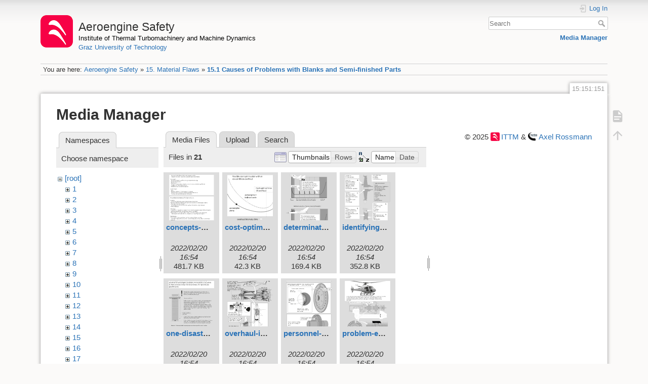

--- FILE ---
content_type: text/html; charset=utf-8
request_url: https://aeroenginesafety.tugraz.at/doku.php?id=15:151:151&ns=21&tab_files=files&do=media&tab_details=history&image=19%3A191%3Atwkabbrechenwartung1_engl.svg
body_size: 5349
content:
<!DOCTYPE html>
<html lang="en" dir="ltr" class="no-js">
<head>
    <meta charset="utf-8" />
    <title>15.1 Causes of Problems with Blanks and Semi-finished Parts [Aeroengine Safety]</title>
    <meta name="generator" content="DokuWiki"/>
<meta name="theme-color" content="#008800"/>
<meta name="robots" content="noindex,nofollow"/>
<link rel="search" type="application/opensearchdescription+xml" href="/lib/exe/opensearch.php" title="Aeroengine Safety"/>
<link rel="start" href="/"/>
<link rel="manifest" href="/lib/exe/manifest.php" crossorigin="use-credentials"/>
<link rel="alternate" type="application/rss+xml" title="Recent Changes" href="/feed.php"/>
<link rel="alternate" type="application/rss+xml" title="Current namespace" href="/feed.php?mode=list&amp;ns=15:151"/>
<link rel="alternate" type="text/html" title="Plain HTML" href="/doku.php?do=export_xhtml&amp;id=15:151:151"/>
<link rel="stylesheet" href="/lib/exe/css.php?t=dokuwiki&amp;tseed=fd1f026448d825aa79581df7e6d9e321"/>
<script >var NS='15:151';var JSINFO = {"isadmin":0,"isauth":0,"id":"15:151:151","namespace":"15:151","ACT":"media","useHeadingNavigation":1,"useHeadingContent":1};(function(H){H.className=H.className.replace(/\bno-js\b/,'js')})(document.documentElement);</script>
<script src="/lib/exe/jquery.php?tseed=8faf3dc90234d51a499f4f428a0eae43" defer="defer"></script>
<script src="/lib/exe/js.php?t=dokuwiki&amp;tseed=fd1f026448d825aa79581df7e6d9e321" defer="defer"></script>
    <meta name="viewport" content="width=device-width,initial-scale=1" />
    <link rel="shortcut icon" href="/lib/exe/fetch.php?media=wiki:favicon.ico" />
<link rel="apple-touch-icon" href="/lib/tpl/dokuwiki/images/apple-touch-icon.png" />
    </head>

<body>
    <div id="dokuwiki__site"><div id="dokuwiki__top" class="site dokuwiki mode_media tpl_dokuwiki     hasSidebar">

        
<!-- ********** HEADER ********** -->
<header id="dokuwiki__header"><div class="pad group">

    
    <div class="headings group">
        <ul class="a11y skip">
            <li><a href="#dokuwiki__content">skip to content</a></li>
        </ul>

        <h1 class="logo"><a href="/doku.php?id=start"  accesskey="h" title="Home [h]"><img src="/lib/exe/fetch.php?media=wiki:logo.png" width="64" height="64" alt="" /><span>Aeroengine Safety</span></a></h1>
                    <p class="claim"><a style="color:#000" href="https://www.tugraz.at/institute/ittm">Institute of Thermal Turbomachinery and Machine Dynamics</a></br><a href="https://www.tugraz.at">Graz University of Technology</a></p>
            </div>

    <div class="tools group">
        <!-- USER TOOLS -->
                    <div id="dokuwiki__usertools">
                <h3 class="a11y">User Tools</h3>
                <ul>
                    <li class="action login"><a href="/doku.php?id=15:151:151&amp;do=login&amp;sectok=" title="Log In" rel="nofollow"><span>Log In</span><svg xmlns="http://www.w3.org/2000/svg" width="24" height="24" viewBox="0 0 24 24"><path d="M10 17.25V14H3v-4h7V6.75L15.25 12 10 17.25M8 2h9a2 2 0 0 1 2 2v16a2 2 0 0 1-2 2H8a2 2 0 0 1-2-2v-4h2v4h9V4H8v4H6V4a2 2 0 0 1 2-2z"/></svg></a></li>                </ul>
            </div>
        
        <!-- SITE TOOLS -->
        <div id="dokuwiki__sitetools">
            <h3 class="a11y">Site Tools</h3>
            <form action="/doku.php?id=start" method="get" role="search" class="search doku_form" id="dw__search" accept-charset="utf-8"><input type="hidden" name="do" value="search" /><input type="hidden" name="id" value="15:151:151" /><div class="no"><input name="q" type="text" class="edit" title="[F]" accesskey="f" placeholder="Search" autocomplete="on" id="qsearch__in" value="" /><button value="1" type="submit" title="Search">Search</button><div id="qsearch__out" class="ajax_qsearch JSpopup"></div></div></form>            <div class="mobileTools">
                <form action="/doku.php" method="get" accept-charset="utf-8"><div class="no"><input type="hidden" name="id" value="15:151:151" /><select name="do" class="edit quickselect" title="Tools"><option value="">Tools</option><optgroup label="Page Tools"><option value="">Show page</option></optgroup><optgroup label="Site Tools"><option value="media">Media Manager</option></optgroup><optgroup label="User Tools"><option value="login">Log In</option></optgroup></select><button type="submit">&gt;</button></div></form>            </div>
            <ul>
                <li class="action media"><a href="/doku.php?id=15:151:151&amp;do=media&amp;ns=15%3A151" title="Media Manager" rel="nofollow">Media Manager</a></li>            </ul>
        </div>

    </div>

    <!-- BREADCRUMBS -->
            <div class="breadcrumbs">
                            <div class="youarehere"><span class="bchead">You are here: </span><span class="home"><bdi><a href="/doku.php?id=start" class="wikilink1" title="start" data-wiki-id="start">Aeroengine Safety</a></bdi></span> » <bdi><a href="/doku.php?id=15:15" class="wikilink1" title="15:15" data-wiki-id="15:15">15. Material Flaws</a></bdi> » <bdi><a href="/doku.php?id=15:151:151" class="wikilink1" title="15:151:151" data-wiki-id="15:151:151">15.1 Causes of Problems with Blanks and Semi-finished Parts</a></bdi></div>
                                </div>
    
    <hr class="a11y" />
</div></header><!-- /header -->

        <div class="wrapper group">

            
            <!-- ********** CONTENT ********** -->
            <main id="dokuwiki__content"><div class="pad group">
                
                <div class="pageId"><span>15:151:151</span></div>

                <div class="page group">
                                                            <!-- wikipage start -->
                    <div id="mediamanager__page">
<h1>Media Manager</h1>
<div class="panel namespaces">
<h2>Namespaces</h2>
<div class="panelHeader">Choose namespace</div>
<div class="panelContent" id="media__tree">

<ul class="idx">
<li class="media level0 open"><img src="/lib/images/minus.gif" alt="−" /><div class="li"><a href="/doku.php?id=15:151:151&amp;ns=&amp;tab_files=files&amp;do=media&amp;tab_details=history&amp;image=19%3A191%3Atwkabbrechenwartung1_engl.svg" class="idx_dir">[root]</a></div>
<ul class="idx">
<li class="media level1 closed"><img src="/lib/images/plus.gif" alt="+" /><div class="li"><a href="/doku.php?id=15:151:151&amp;ns=1&amp;tab_files=files&amp;do=media&amp;tab_details=history&amp;image=19%3A191%3Atwkabbrechenwartung1_engl.svg" class="idx_dir">1</a></div></li>
<li class="media level1 closed"><img src="/lib/images/plus.gif" alt="+" /><div class="li"><a href="/doku.php?id=15:151:151&amp;ns=2&amp;tab_files=files&amp;do=media&amp;tab_details=history&amp;image=19%3A191%3Atwkabbrechenwartung1_engl.svg" class="idx_dir">2</a></div></li>
<li class="media level1 closed"><img src="/lib/images/plus.gif" alt="+" /><div class="li"><a href="/doku.php?id=15:151:151&amp;ns=3&amp;tab_files=files&amp;do=media&amp;tab_details=history&amp;image=19%3A191%3Atwkabbrechenwartung1_engl.svg" class="idx_dir">3</a></div></li>
<li class="media level1 closed"><img src="/lib/images/plus.gif" alt="+" /><div class="li"><a href="/doku.php?id=15:151:151&amp;ns=4&amp;tab_files=files&amp;do=media&amp;tab_details=history&amp;image=19%3A191%3Atwkabbrechenwartung1_engl.svg" class="idx_dir">4</a></div></li>
<li class="media level1 closed"><img src="/lib/images/plus.gif" alt="+" /><div class="li"><a href="/doku.php?id=15:151:151&amp;ns=5&amp;tab_files=files&amp;do=media&amp;tab_details=history&amp;image=19%3A191%3Atwkabbrechenwartung1_engl.svg" class="idx_dir">5</a></div></li>
<li class="media level1 closed"><img src="/lib/images/plus.gif" alt="+" /><div class="li"><a href="/doku.php?id=15:151:151&amp;ns=6&amp;tab_files=files&amp;do=media&amp;tab_details=history&amp;image=19%3A191%3Atwkabbrechenwartung1_engl.svg" class="idx_dir">6</a></div></li>
<li class="media level1 closed"><img src="/lib/images/plus.gif" alt="+" /><div class="li"><a href="/doku.php?id=15:151:151&amp;ns=7&amp;tab_files=files&amp;do=media&amp;tab_details=history&amp;image=19%3A191%3Atwkabbrechenwartung1_engl.svg" class="idx_dir">7</a></div></li>
<li class="media level1 closed"><img src="/lib/images/plus.gif" alt="+" /><div class="li"><a href="/doku.php?id=15:151:151&amp;ns=8&amp;tab_files=files&amp;do=media&amp;tab_details=history&amp;image=19%3A191%3Atwkabbrechenwartung1_engl.svg" class="idx_dir">8</a></div></li>
<li class="media level1 closed"><img src="/lib/images/plus.gif" alt="+" /><div class="li"><a href="/doku.php?id=15:151:151&amp;ns=9&amp;tab_files=files&amp;do=media&amp;tab_details=history&amp;image=19%3A191%3Atwkabbrechenwartung1_engl.svg" class="idx_dir">9</a></div></li>
<li class="media level1 closed"><img src="/lib/images/plus.gif" alt="+" /><div class="li"><a href="/doku.php?id=15:151:151&amp;ns=10&amp;tab_files=files&amp;do=media&amp;tab_details=history&amp;image=19%3A191%3Atwkabbrechenwartung1_engl.svg" class="idx_dir">10</a></div></li>
<li class="media level1 closed"><img src="/lib/images/plus.gif" alt="+" /><div class="li"><a href="/doku.php?id=15:151:151&amp;ns=11&amp;tab_files=files&amp;do=media&amp;tab_details=history&amp;image=19%3A191%3Atwkabbrechenwartung1_engl.svg" class="idx_dir">11</a></div></li>
<li class="media level1 closed"><img src="/lib/images/plus.gif" alt="+" /><div class="li"><a href="/doku.php?id=15:151:151&amp;ns=12&amp;tab_files=files&amp;do=media&amp;tab_details=history&amp;image=19%3A191%3Atwkabbrechenwartung1_engl.svg" class="idx_dir">12</a></div></li>
<li class="media level1 closed"><img src="/lib/images/plus.gif" alt="+" /><div class="li"><a href="/doku.php?id=15:151:151&amp;ns=13&amp;tab_files=files&amp;do=media&amp;tab_details=history&amp;image=19%3A191%3Atwkabbrechenwartung1_engl.svg" class="idx_dir">13</a></div></li>
<li class="media level1 closed"><img src="/lib/images/plus.gif" alt="+" /><div class="li"><a href="/doku.php?id=15:151:151&amp;ns=14&amp;tab_files=files&amp;do=media&amp;tab_details=history&amp;image=19%3A191%3Atwkabbrechenwartung1_engl.svg" class="idx_dir">14</a></div></li>
<li class="media level1 closed"><img src="/lib/images/plus.gif" alt="+" /><div class="li"><a href="/doku.php?id=15:151:151&amp;ns=15&amp;tab_files=files&amp;do=media&amp;tab_details=history&amp;image=19%3A191%3Atwkabbrechenwartung1_engl.svg" class="idx_dir">15</a></div></li>
<li class="media level1 closed"><img src="/lib/images/plus.gif" alt="+" /><div class="li"><a href="/doku.php?id=15:151:151&amp;ns=16&amp;tab_files=files&amp;do=media&amp;tab_details=history&amp;image=19%3A191%3Atwkabbrechenwartung1_engl.svg" class="idx_dir">16</a></div></li>
<li class="media level1 closed"><img src="/lib/images/plus.gif" alt="+" /><div class="li"><a href="/doku.php?id=15:151:151&amp;ns=17&amp;tab_files=files&amp;do=media&amp;tab_details=history&amp;image=19%3A191%3Atwkabbrechenwartung1_engl.svg" class="idx_dir">17</a></div></li>
<li class="media level1 closed"><img src="/lib/images/plus.gif" alt="+" /><div class="li"><a href="/doku.php?id=15:151:151&amp;ns=18&amp;tab_files=files&amp;do=media&amp;tab_details=history&amp;image=19%3A191%3Atwkabbrechenwartung1_engl.svg" class="idx_dir">18</a></div></li>
<li class="media level1 closed"><img src="/lib/images/plus.gif" alt="+" /><div class="li"><a href="/doku.php?id=15:151:151&amp;ns=19&amp;tab_files=files&amp;do=media&amp;tab_details=history&amp;image=19%3A191%3Atwkabbrechenwartung1_engl.svg" class="idx_dir">19</a></div></li>
<li class="media level1 closed"><img src="/lib/images/plus.gif" alt="+" /><div class="li"><a href="/doku.php?id=15:151:151&amp;ns=20&amp;tab_files=files&amp;do=media&amp;tab_details=history&amp;image=19%3A191%3Atwkabbrechenwartung1_engl.svg" class="idx_dir">20</a></div></li>
<li class="media level1 open"><img src="/lib/images/minus.gif" alt="−" /><div class="li"><a href="/doku.php?id=15:151:151&amp;ns=21&amp;tab_files=files&amp;do=media&amp;tab_details=history&amp;image=19%3A191%3Atwkabbrechenwartung1_engl.svg" class="idx_dir">21</a></div>
<ul class="idx">
<li class="media level2 closed"><img src="/lib/images/plus.gif" alt="+" /><div class="li"><a href="/doku.php?id=15:151:151&amp;ns=21%3A211&amp;tab_files=files&amp;do=media&amp;tab_details=history&amp;image=19%3A191%3Atwkabbrechenwartung1_engl.svg" class="idx_dir">211</a></div></li>
<li class="media level2 closed"><img src="/lib/images/plus.gif" alt="+" /><div class="li"><a href="/doku.php?id=15:151:151&amp;ns=21%3A212&amp;tab_files=files&amp;do=media&amp;tab_details=history&amp;image=19%3A191%3Atwkabbrechenwartung1_engl.svg" class="idx_dir">212</a></div></li>
<li class="media level2 closed"><img src="/lib/images/plus.gif" alt="+" /><div class="li"><a href="/doku.php?id=15:151:151&amp;ns=21%3A213&amp;tab_files=files&amp;do=media&amp;tab_details=history&amp;image=19%3A191%3Atwkabbrechenwartung1_engl.svg" class="idx_dir">213</a></div></li>
</ul>
</li>
<li class="media level1 closed"><img src="/lib/images/plus.gif" alt="+" /><div class="li"><a href="/doku.php?id=15:151:151&amp;ns=22&amp;tab_files=files&amp;do=media&amp;tab_details=history&amp;image=19%3A191%3Atwkabbrechenwartung1_engl.svg" class="idx_dir">22</a></div></li>
<li class="media level1 closed"><img src="/lib/images/plus.gif" alt="+" /><div class="li"><a href="/doku.php?id=15:151:151&amp;ns=23&amp;tab_files=files&amp;do=media&amp;tab_details=history&amp;image=19%3A191%3Atwkabbrechenwartung1_engl.svg" class="idx_dir">23</a></div></li>
<li class="media level1 closed"><img src="/lib/images/plus.gif" alt="+" /><div class="li"><a href="/doku.php?id=15:151:151&amp;ns=24&amp;tab_files=files&amp;do=media&amp;tab_details=history&amp;image=19%3A191%3Atwkabbrechenwartung1_engl.svg" class="idx_dir">24</a></div></li>
<li class="media level1 closed"><img src="/lib/images/plus.gif" alt="+" /><div class="li"><a href="/doku.php?id=15:151:151&amp;ns=25&amp;tab_files=files&amp;do=media&amp;tab_details=history&amp;image=19%3A191%3Atwkabbrechenwartung1_engl.svg" class="idx_dir">25</a></div></li>
<li class="media level1 closed"><img src="/lib/images/plus.gif" alt="+" /><div class="li"><a href="/doku.php?id=15:151:151&amp;ns=wiki&amp;tab_files=files&amp;do=media&amp;tab_details=history&amp;image=19%3A191%3Atwkabbrechenwartung1_engl.svg" class="idx_dir">wiki</a></div></li>
</ul></li>
</ul>
</div>
</div>
<div class="panel filelist">
<h2 class="a11y">Media Files</h2>
<ul class="tabs">
<li><strong>Media Files</strong></li>
<li><a href="/doku.php?id=15:151:151&amp;tab_files=upload&amp;do=media&amp;tab_details=history&amp;image=19%3A191%3Atwkabbrechenwartung1_engl.svg&amp;ns=21">Upload</a></li>
<li><a href="/doku.php?id=15:151:151&amp;tab_files=search&amp;do=media&amp;tab_details=history&amp;image=19%3A191%3Atwkabbrechenwartung1_engl.svg&amp;ns=21">Search</a></li>
</ul>
<div class="panelHeader">
<h3>Files in <strong>21</strong></h3>
<form method="get" action="/doku.php?id=15:151:151" class="options doku_form" accept-charset="utf-8"><input type="hidden" name="sectok" value="" /><input type="hidden" name="do" value="media" /><input type="hidden" name="tab_files" value="files" /><input type="hidden" name="tab_details" value="history" /><input type="hidden" name="image" value="19:191:twkabbrechenwartung1_engl.svg" /><input type="hidden" name="ns" value="21" /><div class="no"><ul>
<li class="listType"><label for="listType__thumbs" class="thumbs">
<input name="list_dwmedia" type="radio" value="thumbs" id="listType__thumbs" class="thumbs" checked="checked" />
<span>Thumbnails</span>
</label><label for="listType__rows" class="rows">
<input name="list_dwmedia" type="radio" value="rows" id="listType__rows" class="rows" />
<span>Rows</span>
</label></li>
<li class="sortBy"><label for="sortBy__name" class="name">
<input name="sort_dwmedia" type="radio" value="name" id="sortBy__name" class="name" checked="checked" />
<span>Name</span>
</label><label for="sortBy__date" class="date">
<input name="sort_dwmedia" type="radio" value="date" id="sortBy__date" class="date" />
<span>Date</span>
</label></li>
<li><button value="1" type="submit">Apply</button></li>
</ul>
</div></form></div>
<div class="panelContent">
<ul class="thumbs"><li><dl title="concepts-of-overhaul-fixed-or-on-condition.svg"><dt><a id="l_:21:concepts-of-overhaul-fixed-or-on-condition.svg" class="image thumb" href="/doku.php?id=15:151:151&amp;image=21%3Aconcepts-of-overhaul-fixed-or-on-condition.svg&amp;ns=21&amp;tab_details=view&amp;do=media&amp;tab_files=files"><img src="/lib/exe/fetch.php?w=90&amp;h=90&amp;tok=e7b387&amp;media=21:concepts-of-overhaul-fixed-or-on-condition.svg" alt="concepts-of-overhaul-fixed-or-on-condition.svg" loading="lazy" width="90" height="90" /></a></dt><dd class="name"><a href="/doku.php?id=15:151:151&amp;image=21%3Aconcepts-of-overhaul-fixed-or-on-condition.svg&amp;ns=21&amp;tab_details=view&amp;do=media&amp;tab_files=files" id="h_:21:concepts-of-overhaul-fixed-or-on-condition.svg">concepts-of-overhaul-fixed-or-on-condition.svg</a></dd><dd class="size">&#160;</dd><dd class="date">2022/02/20 16:54</dd><dd class="filesize">481.7 KB</dd></dl></li><li><dl title="cost-optimisation-by-overhaul-interval.svg"><dt><a id="l_:21:cost-optimisation-by-overhaul-interval.svg" class="image thumb" href="/doku.php?id=15:151:151&amp;image=21%3Acost-optimisation-by-overhaul-interval.svg&amp;ns=21&amp;tab_details=view&amp;do=media&amp;tab_files=files"><img src="/lib/exe/fetch.php?w=90&amp;h=90&amp;tok=7b4085&amp;media=21:cost-optimisation-by-overhaul-interval.svg" alt="cost-optimisation-by-overhaul-interval.svg" loading="lazy" width="90" height="90" /></a></dt><dd class="name"><a href="/doku.php?id=15:151:151&amp;image=21%3Acost-optimisation-by-overhaul-interval.svg&amp;ns=21&amp;tab_details=view&amp;do=media&amp;tab_files=files" id="h_:21:cost-optimisation-by-overhaul-interval.svg">cost-optimisation-by-overhaul-interval.svg</a></dd><dd class="size">&#160;</dd><dd class="date">2022/02/20 16:54</dd><dd class="filesize">42.3 KB</dd></dl></li><li><dl title="determination-of-overhaul-intervals.svg"><dt><a id="l_:21:determination-of-overhaul-intervals.svg" class="image thumb" href="/doku.php?id=15:151:151&amp;image=21%3Adetermination-of-overhaul-intervals.svg&amp;ns=21&amp;tab_details=view&amp;do=media&amp;tab_files=files"><img src="/lib/exe/fetch.php?w=90&amp;h=90&amp;tok=948a3c&amp;media=21:determination-of-overhaul-intervals.svg" alt="determination-of-overhaul-intervals.svg" loading="lazy" width="90" height="90" /></a></dt><dd class="name"><a href="/doku.php?id=15:151:151&amp;image=21%3Adetermination-of-overhaul-intervals.svg&amp;ns=21&amp;tab_details=view&amp;do=media&amp;tab_files=files" id="h_:21:determination-of-overhaul-intervals.svg">determination-of-overhaul-intervals.svg</a></dd><dd class="size">&#160;</dd><dd class="date">2022/02/20 16:54</dd><dd class="filesize">169.4 KB</dd></dl></li><li><dl title="identifying-deterioration-of-components-by-aging.svg"><dt><a id="l_:21:identifying-deterioration-of-components-by-aging.svg" class="image thumb" href="/doku.php?id=15:151:151&amp;image=21%3Aidentifying-deterioration-of-components-by-aging.svg&amp;ns=21&amp;tab_details=view&amp;do=media&amp;tab_files=files"><img src="/lib/exe/fetch.php?w=90&amp;h=90&amp;tok=b7df0a&amp;media=21:identifying-deterioration-of-components-by-aging.svg" alt="identifying-deterioration-of-components-by-aging.svg" loading="lazy" width="90" height="90" /></a></dt><dd class="name"><a href="/doku.php?id=15:151:151&amp;image=21%3Aidentifying-deterioration-of-components-by-aging.svg&amp;ns=21&amp;tab_details=view&amp;do=media&amp;tab_files=files" id="h_:21:identifying-deterioration-of-components-by-aging.svg">identifying-deterioration-of-components-by-aging.svg</a></dd><dd class="size">&#160;</dd><dd class="date">2022/02/20 16:54</dd><dd class="filesize">352.8 KB</dd></dl></li><li><dl title="one-disaster-occurs-seldom-alone.svg"><dt><a id="l_:21:one-disaster-occurs-seldom-alone.svg" class="image thumb" href="/doku.php?id=15:151:151&amp;image=21%3Aone-disaster-occurs-seldom-alone.svg&amp;ns=21&amp;tab_details=view&amp;do=media&amp;tab_files=files"><img src="/lib/exe/fetch.php?w=90&amp;h=90&amp;tok=3f0cad&amp;media=21:one-disaster-occurs-seldom-alone.svg" alt="one-disaster-occurs-seldom-alone.svg" loading="lazy" width="90" height="90" /></a></dt><dd class="name"><a href="/doku.php?id=15:151:151&amp;image=21%3Aone-disaster-occurs-seldom-alone.svg&amp;ns=21&amp;tab_details=view&amp;do=media&amp;tab_files=files" id="h_:21:one-disaster-occurs-seldom-alone.svg">one-disaster-occurs-seldom-alone.svg</a></dd><dd class="size">&#160;</dd><dd class="date">2022/02/20 16:54</dd><dd class="filesize">353.6 KB</dd></dl></li><li><dl title="overhaul-intervals-and-military-mission.svg"><dt><a id="l_:21:overhaul-intervals-and-military-mission.svg" class="image thumb" href="/doku.php?id=15:151:151&amp;image=21%3Aoverhaul-intervals-and-military-mission.svg&amp;ns=21&amp;tab_details=view&amp;do=media&amp;tab_files=files"><img src="/lib/exe/fetch.php?w=90&amp;h=90&amp;tok=e2d250&amp;media=21:overhaul-intervals-and-military-mission.svg" alt="overhaul-intervals-and-military-mission.svg" loading="lazy" width="90" height="90" /></a></dt><dd class="name"><a href="/doku.php?id=15:151:151&amp;image=21%3Aoverhaul-intervals-and-military-mission.svg&amp;ns=21&amp;tab_details=view&amp;do=media&amp;tab_files=files" id="h_:21:overhaul-intervals-and-military-mission.svg">overhaul-intervals-and-military-mission.svg</a></dd><dd class="size">&#160;</dd><dd class="date">2022/02/20 16:54</dd><dd class="filesize">210.1 KB</dd></dl></li><li><dl title="personnel-for-high-risky-repair-processes.svg"><dt><a id="l_:21:personnel-for-high-risky-repair-processes.svg" class="image thumb" href="/doku.php?id=15:151:151&amp;image=21%3Apersonnel-for-high-risky-repair-processes.svg&amp;ns=21&amp;tab_details=view&amp;do=media&amp;tab_files=files"><img src="/lib/exe/fetch.php?w=90&amp;h=90&amp;tok=68ff95&amp;media=21:personnel-for-high-risky-repair-processes.svg" alt="personnel-for-high-risky-repair-processes.svg" loading="lazy" width="90" height="90" /></a></dt><dd class="name"><a href="/doku.php?id=15:151:151&amp;image=21%3Apersonnel-for-high-risky-repair-processes.svg&amp;ns=21&amp;tab_details=view&amp;do=media&amp;tab_files=files" id="h_:21:personnel-for-high-risky-repair-processes.svg">personnel-for-high-risky-repair-processes.svg</a></dd><dd class="size">&#160;</dd><dd class="date">2022/02/20 16:54</dd><dd class="filesize">58.2 KB</dd></dl></li><li><dl title="problem-estimating-used-lifetime.svg"><dt><a id="l_:21:problem-estimating-used-lifetime.svg" class="image thumb" href="/doku.php?id=15:151:151&amp;image=21%3Aproblem-estimating-used-lifetime.svg&amp;ns=21&amp;tab_details=view&amp;do=media&amp;tab_files=files"><img src="/lib/exe/fetch.php?w=90&amp;h=90&amp;tok=bd5a6a&amp;media=21:problem-estimating-used-lifetime.svg" alt="problem-estimating-used-lifetime.svg" loading="lazy" width="90" height="90" /></a></dt><dd class="name"><a href="/doku.php?id=15:151:151&amp;image=21%3Aproblem-estimating-used-lifetime.svg&amp;ns=21&amp;tab_details=view&amp;do=media&amp;tab_files=files" id="h_:21:problem-estimating-used-lifetime.svg">problem-estimating-used-lifetime.svg</a></dd><dd class="size">&#160;</dd><dd class="date">2022/02/20 16:54</dd><dd class="filesize">268.2 KB</dd></dl></li><li><dl title="repair-limits-of-used-parts-with-material-change.svg"><dt><a id="l_:21:repair-limits-of-used-parts-with-material-change.svg" class="image thumb" href="/doku.php?id=15:151:151&amp;image=21%3Arepair-limits-of-used-parts-with-material-change.svg&amp;ns=21&amp;tab_details=view&amp;do=media&amp;tab_files=files"><img src="/lib/exe/fetch.php?w=90&amp;h=90&amp;tok=b48a88&amp;media=21:repair-limits-of-used-parts-with-material-change.svg" alt="repair-limits-of-used-parts-with-material-change.svg" loading="lazy" width="90" height="90" /></a></dt><dd class="name"><a href="/doku.php?id=15:151:151&amp;image=21%3Arepair-limits-of-used-parts-with-material-change.svg&amp;ns=21&amp;tab_details=view&amp;do=media&amp;tab_files=files" id="h_:21:repair-limits-of-used-parts-with-material-change.svg">repair-limits-of-used-parts-with-material-change.svg</a></dd><dd class="size">&#160;</dd><dd class="date">2022/02/20 16:54</dd><dd class="filesize">250.6 KB</dd></dl></li><li><dl title="replacement-by-a-repaired-or-new-part.svg"><dt><a id="l_:21:replacement-by-a-repaired-or-new-part.svg" class="image thumb" href="/doku.php?id=15:151:151&amp;image=21%3Areplacement-by-a-repaired-or-new-part.svg&amp;ns=21&amp;tab_details=view&amp;do=media&amp;tab_files=files"><img src="/lib/exe/fetch.php?w=90&amp;h=90&amp;tok=fcb957&amp;media=21:replacement-by-a-repaired-or-new-part.svg" alt="replacement-by-a-repaired-or-new-part.svg" loading="lazy" width="90" height="90" /></a></dt><dd class="name"><a href="/doku.php?id=15:151:151&amp;image=21%3Areplacement-by-a-repaired-or-new-part.svg&amp;ns=21&amp;tab_details=view&amp;do=media&amp;tab_files=files" id="h_:21:replacement-by-a-repaired-or-new-part.svg">replacement-by-a-repaired-or-new-part.svg</a></dd><dd class="size">&#160;</dd><dd class="date">2022/02/20 16:54</dd><dd class="filesize">103.2 KB</dd></dl></li><li><dl title="result-of-unsufficient-lifetime-tracking.svg"><dt><a id="l_:21:result-of-unsufficient-lifetime-tracking.svg" class="image thumb" href="/doku.php?id=15:151:151&amp;image=21%3Aresult-of-unsufficient-lifetime-tracking.svg&amp;ns=21&amp;tab_details=view&amp;do=media&amp;tab_files=files"><img src="/lib/exe/fetch.php?w=90&amp;h=90&amp;tok=62ce68&amp;media=21:result-of-unsufficient-lifetime-tracking.svg" alt="result-of-unsufficient-lifetime-tracking.svg" loading="lazy" width="90" height="90" /></a></dt><dd class="name"><a href="/doku.php?id=15:151:151&amp;image=21%3Aresult-of-unsufficient-lifetime-tracking.svg&amp;ns=21&amp;tab_details=view&amp;do=media&amp;tab_files=files" id="h_:21:result-of-unsufficient-lifetime-tracking.svg">result-of-unsufficient-lifetime-tracking.svg</a></dd><dd class="size">&#160;</dd><dd class="date">2022/02/20 16:54</dd><dd class="filesize">355.5 KB</dd></dl></li><li><dl title="retirement-for-cause.svg"><dt><a id="l_:21:retirement-for-cause.svg" class="image thumb" href="/doku.php?id=15:151:151&amp;image=21%3Aretirement-for-cause.svg&amp;ns=21&amp;tab_details=view&amp;do=media&amp;tab_files=files"><img src="/lib/exe/fetch.php?w=90&amp;h=90&amp;tok=60f108&amp;media=21:retirement-for-cause.svg" alt="retirement-for-cause.svg" loading="lazy" width="90" height="90" /></a></dt><dd class="name"><a href="/doku.php?id=15:151:151&amp;image=21%3Aretirement-for-cause.svg&amp;ns=21&amp;tab_details=view&amp;do=media&amp;tab_files=files" id="h_:21:retirement-for-cause.svg">retirement-for-cause.svg</a></dd><dd class="size">&#160;</dd><dd class="date">2022/02/20 16:54</dd><dd class="filesize">205.5 KB</dd></dl></li><li><dl title="risk-of-overhaul-aberrations.svg"><dt><a id="l_:21:risk-of-overhaul-aberrations.svg" class="image thumb" href="/doku.php?id=15:151:151&amp;image=21%3Arisk-of-overhaul-aberrations.svg&amp;ns=21&amp;tab_details=view&amp;do=media&amp;tab_files=files"><img src="/lib/exe/fetch.php?w=90&amp;h=90&amp;tok=132110&amp;media=21:risk-of-overhaul-aberrations.svg" alt="risk-of-overhaul-aberrations.svg" loading="lazy" width="90" height="90" /></a></dt><dd class="name"><a href="/doku.php?id=15:151:151&amp;image=21%3Arisk-of-overhaul-aberrations.svg&amp;ns=21&amp;tab_details=view&amp;do=media&amp;tab_files=files" id="h_:21:risk-of-overhaul-aberrations.svg">risk-of-overhaul-aberrations.svg</a></dd><dd class="size">&#160;</dd><dd class="date">2022/02/20 16:54</dd><dd class="filesize">357.7 KB</dd></dl></li><li><dl title="seemingly-harmeless-maintenanve-procedures.svg"><dt><a id="l_:21:seemingly-harmeless-maintenanve-procedures.svg" class="image thumb" href="/doku.php?id=15:151:151&amp;image=21%3Aseemingly-harmeless-maintenanve-procedures.svg&amp;ns=21&amp;tab_details=view&amp;do=media&amp;tab_files=files"><img src="/lib/exe/fetch.php?w=90&amp;h=90&amp;tok=f915eb&amp;media=21:seemingly-harmeless-maintenanve-procedures.svg" alt="seemingly-harmeless-maintenanve-procedures.svg" loading="lazy" width="90" height="90" /></a></dt><dd class="name"><a href="/doku.php?id=15:151:151&amp;image=21%3Aseemingly-harmeless-maintenanve-procedures.svg&amp;ns=21&amp;tab_details=view&amp;do=media&amp;tab_files=files" id="h_:21:seemingly-harmeless-maintenanve-procedures.svg">seemingly-harmeless-maintenanve-procedures.svg</a></dd><dd class="size">&#160;</dd><dd class="date">2022/02/20 16:54</dd><dd class="filesize">105.1 KB</dd></dl></li><li><dl title="trend-analysis-for-problems-indication.svg"><dt><a id="l_:21:trend-analysis-for-problems-indication.svg" class="image thumb" href="/doku.php?id=15:151:151&amp;image=21%3Atrend-analysis-for-problems-indication.svg&amp;ns=21&amp;tab_details=view&amp;do=media&amp;tab_files=files"><img src="/lib/exe/fetch.php?w=90&amp;h=90&amp;tok=ec8fa8&amp;media=21:trend-analysis-for-problems-indication.svg" alt="trend-analysis-for-problems-indication.svg" loading="lazy" width="90" height="90" /></a></dt><dd class="name"><a href="/doku.php?id=15:151:151&amp;image=21%3Atrend-analysis-for-problems-indication.svg&amp;ns=21&amp;tab_details=view&amp;do=media&amp;tab_files=files" id="h_:21:trend-analysis-for-problems-indication.svg">trend-analysis-for-problems-indication.svg</a></dd><dd class="size">&#160;</dd><dd class="date">2022/02/20 16:54</dd><dd class="filesize">251.4 KB</dd></dl></li><li><dl title="used-parts-overhaul-and-repair.svg"><dt><a id="l_:21:used-parts-overhaul-and-repair.svg" class="image thumb" href="/doku.php?id=15:151:151&amp;image=21%3Aused-parts-overhaul-and-repair.svg&amp;ns=21&amp;tab_details=view&amp;do=media&amp;tab_files=files"><img src="/lib/exe/fetch.php?w=90&amp;h=90&amp;tok=c43bb1&amp;media=21:used-parts-overhaul-and-repair.svg" alt="used-parts-overhaul-and-repair.svg" loading="lazy" width="90" height="90" /></a></dt><dd class="name"><a href="/doku.php?id=15:151:151&amp;image=21%3Aused-parts-overhaul-and-repair.svg&amp;ns=21&amp;tab_details=view&amp;do=media&amp;tab_files=files" id="h_:21:used-parts-overhaul-and-repair.svg">used-parts-overhaul-and-repair.svg</a></dd><dd class="size">&#160;</dd><dd class="date">2022/02/20 16:54</dd><dd class="filesize">17.2 KB</dd></dl></li></ul>
</div>
</div>
<div class="panel file">
<h2 class="a11y">File</h2>
</div>
</div>
                    <!-- wikipage stop -->
                    <div>
  <span style="float: right"> &copy 2025 <a href="https://www.tugraz.at/institutes/ittm/home/" class="interwiki iw_cp" title="https://www.tugraz.at/institutes/ittm/home/">ITTM</a> &amp <a href="https://www.turboconsult.de/" class="interwiki iw_tc" title="https://www.turboconsult.de/">Axel Rossmann</a></span>
</div>                </div>

                <div class="docInfo"><bdi>15/151/151.txt</bdi> · Last modified: <time datetime="2021-07-05T12:30:09+0200">2021/07/05 12:30</time> by <bdi>127.0.0.1</bdi></div>

                
                <hr class="a11y" />
            </div></main><!-- /content -->

            <!-- PAGE ACTIONS -->
            <nav id="dokuwiki__pagetools" aria-labelledby="dokuwiki__pagetools__heading">
                <h3 class="a11y" id="dokuwiki__pagetools__heading">Page Tools</h3>
                <div class="tools">
                    <ul>
                        <li class="show"><a href="/doku.php?id=15:151:151&amp;do=" title="Show page [v]" rel="nofollow" accesskey="v"><span>Show page</span><svg xmlns="http://www.w3.org/2000/svg" width="24" height="24" viewBox="0 0 24 24"><path d="M13 9h5.5L13 3.5V9M6 2h8l6 6v12a2 2 0 0 1-2 2H6a2 2 0 0 1-2-2V4c0-1.11.89-2 2-2m9 16v-2H6v2h9m3-4v-2H6v2h12z"/></svg></a></li><li class="top"><a href="#dokuwiki__top" title="Back to top [t]" rel="nofollow" accesskey="t"><span>Back to top</span><svg xmlns="http://www.w3.org/2000/svg" width="24" height="24" viewBox="0 0 24 24"><path d="M13 20h-2V8l-5.5 5.5-1.42-1.42L12 4.16l7.92 7.92-1.42 1.42L13 8v12z"/></svg></a></li>                    </ul>
                </div>
            </nav>
        </div><!-- /wrapper -->

        
<!-- ********** FOOTER ********** -->
<footer id="dokuwiki__footer"><div class="pad">
    <div class="license">Except where otherwise noted, content on this wiki is licensed under the following license: <bdi><a href="https://creativecommons.org/licenses/by-nc-nd/4.0/" rel="license" class="urlextern" target="_blank">CC Attribution-NonCommercial-NoDerivatives 4.0 International</a></bdi></div>
    <div class="buttons">
        <a href="https://creativecommons.org/licenses/by-nc-nd/4.0/" rel="license" target="_blank"><img src="/lib/images/license/button/cc-by-nc-nd.png" alt="CC Attribution-NonCommercial-NoDerivatives 4.0 International" /></a>        <a href="https://www.dokuwiki.org/donate" title="Donate" target="_blank"><img
            src="/lib/tpl/dokuwiki/images/button-donate.gif" width="80" height="15" alt="Donate" /></a>
        <a href="https://php.net" title="Powered by PHP" target="_blank"><img
            src="/lib/tpl/dokuwiki/images/button-php.gif" width="80" height="15" alt="Powered by PHP" /></a>
        <a href="//validator.w3.org/check/referer" title="Valid HTML5" target="_blank"><img
            src="/lib/tpl/dokuwiki/images/button-html5.png" width="80" height="15" alt="Valid HTML5" /></a>
        <a href="//jigsaw.w3.org/css-validator/check/referer?profile=css3" title="Valid CSS" target="_blank"><img
            src="/lib/tpl/dokuwiki/images/button-css.png" width="80" height="15" alt="Valid CSS" /></a>
        <a href="https://dokuwiki.org/" title="Driven by DokuWiki" target="_blank"><img
            src="/lib/tpl/dokuwiki/images/button-dw.png" width="80" height="15"
            alt="Driven by DokuWiki" /></a>
    </div>

    <div id="aesw-footer-div">
  <a class="aesw-footer-link" href="https://www.tugraz.at/en/about-this-page/legal-notice/" title="Legal Notice">Legal Notice</a>
  <a class="aesw-footer-link" href="https://datenschutz.tugraz.at/erklaerung/" title="Privacy Notice">Privacy Notice</a>
  <a class="aesw-footer-link" href="doku.php?id=licenses" title="Licenses">Licenses</a>
  <a class="aesw-footer-link" href="doku.php?id=cookie-policy" title="Cookie Policy">Cookie Policy</a>
</div></div></footer><!-- /footer -->
    </div></div><!-- /site -->

    <div class="no"><img src="/lib/exe/taskrunner.php?id=15%3A151%3A151&amp;1764936980" width="2" height="1" alt="" /></div>
    <div id="screen__mode" class="no"></div></body>
</html>


--- FILE ---
content_type: image/svg+xml
request_url: https://aeroenginesafety.tugraz.at/lib/exe/fetch.php?w=90&h=90&tok=68ff95&media=21:personnel-for-high-risky-repair-processes.svg
body_size: 59712
content:
<svg id="Ebene_1" data-name="Ebene 1" xmlns="http://www.w3.org/2000/svg" xmlns:xlink="http://www.w3.org/1999/xlink" width="190.78mm" height="269.96mm" viewBox="0 0 540.8 765.25"><defs><style>.cls-1,.cls-13,.cls-2,.cls-9{fill:#fff;}.cls-1,.cls-10,.cls-11,.cls-13,.cls-14,.cls-21,.cls-22,.cls-23,.cls-4,.cls-6{stroke:#1d1d1b;}.cls-1,.cls-10,.cls-11,.cls-12,.cls-13,.cls-14,.cls-16,.cls-17,.cls-18,.cls-19,.cls-2,.cls-21,.cls-22,.cls-23,.cls-6,.cls-9{stroke-width:0.75px;}.cls-12,.cls-16,.cls-17,.cls-18,.cls-19,.cls-2,.cls-20,.cls-9{stroke:#000;}.cls-10,.cls-11,.cls-12,.cls-13,.cls-14,.cls-16,.cls-17,.cls-18,.cls-19,.cls-2,.cls-20,.cls-21,.cls-22,.cls-23,.cls-9{stroke-miterlimit:1;}.cls-3{font-size:21px;}.cls-15,.cls-19,.cls-3,.cls-5,.cls-7,.cls-8{fill:#1d1d1b;}.cls-3,.cls-5,.cls-8{font-family:Helvetica, Helvetica;}.cls-14,.cls-17,.cls-18,.cls-20,.cls-4,.cls-6{fill:none;}.cls-5{font-size:12px;}.cls-15,.cls-8{font-size:14px;}.cls-18,.cls-9{fill-rule:evenodd;}.cls-10{fill:#8a8a8a;}.cls-11{fill:url(#radial-gradient);}.cls-12{fill:#ddd;}.cls-15{font-family:Helvetica-Bold, Helvetica Bold;font-weight:700;}.cls-16{fill:#b5b5b5;}.cls-20{stroke-width:1.0px;}.cls-21{fill:#ccc;}.cls-22{fill:url(#Neuer_Verlauf_1);}</style><radialGradient id="radial-gradient" cx="131" cy="673" r="84.27" gradientTransform="translate(-221.18 -156.9) rotate(-29.04)" gradientUnits="userSpaceOnUse"><stop offset="0.08" stop-color="#fff"/><stop offset="0.2" stop-color="#e9e9e9"/><stop offset="0.45" stop-color="#b0b0af"/><stop offset="0.8" stop-color="#555554"/><stop offset="1" stop-color="#1d1d1b"/></radialGradient><linearGradient id="Neuer_Verlauf_1" x1="353.09" y1="523.19" x2="378.06" y2="523.19" gradientTransform="translate(50.41 -163.52)" gradientUnits="userSpaceOnUse"><stop offset="0" stop-color="#fff"/><stop offset="1" stop-color="#1d1d1b"/></linearGradient></defs><title>CdRepairfehler1 engl</title><rect class="cls-1" x="6.13" y="130.13" width="527" height="366"/><rect class="cls-2" x="0.13" y="0.13" width="536" height="116"/><text class="cls-3" transform="translate(6.13 26.13)">The use of repair processes with a high danger potential</text><text class="cls-3" transform="translate(6.13 51.13)">should be only perf</text><text class="cls-3" transform="translate(182.95 51.13)">or</text><text class="cls-3" transform="translate(202.15 51.13)">med b</text><text class="cls-3" transform="translate(260.09 51.13)">y especially sensitised </text><text class="cls-3" transform="translate(6.13 76.13)">personnel and tightened control.</text><text class="cls-3" transform="translate(304.91 76.13)"> </text><text class="cls-3" transform="translate(309.7 76.13)">The de</text><text class="cls-3" transform="translate(374.45 76.13)">v</text><text class="cls-3" transform="translate(384.42 76.13)">elopment of</text><text class="cls-3" transform="translate(6.13 101.13)">less dangerous processes is a task of the OEM.</text><path class="cls-4" d="M-82,237" transform="translate(-32.88 -46.88)"/><rect class="cls-1" x="18.41" y="179.15" width="291" height="305.62"/><text class="cls-5" transform="translate(48.77 228.33)">F</text><text class="cls-5" transform="translate(55.5 228.33)">aulty Ni-</text><text class="cls-5" transform="translate(48.77 242.83)">barr</text><text class="cls-5" transform="translate(70.29 242.83)">ier la</text><text class="cls-5" transform="translate(95.94 242.83)">y</text><text class="cls-5" transform="translate(101.7 242.83)">er</text><text class="cls-5" transform="translate(111.77 242.83)">.</text><text class="cls-5" transform="translate(134.77 447.33)">Cadmium la</text><text class="cls-5" transform="translate(198.43 447.33)">y</text><text class="cls-5" transform="translate(204.19 447.33)">er</text><text class="cls-5" transform="translate(214.26 447.33)">, par</text><text class="cls-5" transform="translate(238.75 447.33)">tial</text><text class="cls-5" transform="translate(134.77 461.83)">in direct contact with the</text><text class="cls-5" transform="translate(134.77 476.33)">base mater</text><text class="cls-5" transform="translate(194.98 476.33)">ial.</text><text class="cls-5" transform="translate(53.57 385.67)">f</text><text class="cls-5" transform="translate(56.55 385.67)">atigue cr</text><text class="cls-5" transform="translate(102.45 385.67)">ac</text><text class="cls-5" transform="translate(114.89 385.67)">k</text><line class="cls-6" x1="185.77" y1="434.33" x2="192.77" y2="410.33"/><path class="cls-7" d="M226.91,452.86a22.61,22.61,0,0,0,1.63,7.15l-3.06-2.23-3.79.24A22.8,22.8,0,0,0,226.91,452.86Z" transform="translate(-32.88 -46.88)"/><polyline class="cls-6" points="178.07 250.42 180.72 228.15 138.41 228.15"/><path class="cls-7" d="M210.27,301.77a22.76,22.76,0,0,0-2.56-6.87l3.33,1.81,3.72-.74A22.45,22.45,0,0,0,210.27,301.77Z" transform="translate(-32.88 -46.88)"/><text class="cls-8" transform="translate(68.41 202.77)">F</text><text class="cls-8" transform="translate(76.33 202.77)">r</text><text class="cls-8" transform="translate(80.85 202.77)">acture plane (schematic)</text><path class="cls-9" d="M284.26,439.2C321.13,418.73,334.83,372,314,335.36c-22.15-38.88-67-50.17-103.83-29.69A76.37,76.37,0,1,0,284.26,439.2Z" transform="translate(-32.88 -46.88)"/><path class="cls-10" d="M314,335.36c-19.34-34.84-59.32-48.65-95.31-33.91,9.13,16.8,13.71,25.33,14.9,27.74,19.54,39.64,13.1,83.95,1.57,118.67A77.46,77.46,0,0,0,284.44,439C322,418.14,334.82,373,314,335.36Z" transform="translate(-32.88 -46.88)"/><path class="cls-11" d="M245,373.08c-2.1-31.24-18.37-56.38-24.62-69.06,0,0,47.33,4.22,57.48,59.58s-41.4,81.32-41.4,81.32C236.49,445.11,246.13,389.44,245,373.08Z" transform="translate(-32.88 -46.88)"/><path class="cls-2" d="M231,446.77a3.88,3.88,0,0,0,2.06-2.34c2.27-6.21,3.5-12.24,6.06-18.61.3-.17,1.17-.65,1.3-1.1a15.87,15.87,0,0,0,.1-4.63c.13-.46.71-.78.84-1.23a7.66,7.66,0,0,0-.19-4.47,4.74,4.74,0,0,1,.55-2.79,26.31,26.31,0,0,0,2.27-4.5,4.17,4.17,0,0,1,.19-2.39c1.3-1.1.81-2.93,1-4.58s.14-2.93.36-4.58a10.26,10.26,0,0,0-.35-4.76c-.39-2.08-1.94-3.5-2.62-5.41-.42-2.82,2.88-4.89,3.21-7.74.06-1.94-1.91-3.66-2.14-5.44.07-1.94.54-3.49.6-5.43-.12-3-1-7-1.21-8.72-.51-4.65-4.24-8.32-5.92-12.72,0-.75,1.76-2.36,1.89-2.82-.78-4.14-5.42-6.28-6.65-10.55a21.1,21.1,0,0,0-3.2-8.52c-1.88-2-3.3-3.89-5-5.6-3.91-4.31-5.63-9.46-8.67-14.25l3.27-2s11.1,19,18.45,36.37A109.65,109.65,0,0,1,245,368.67C248.36,412,235.21,448,235.21,448Z" transform="translate(-32.88 -46.88)"/><path class="cls-12" d="M224.6,445.31s11.83-36.36,9.61-70.58-25.8-68.36-25.8-68.36L215,303.1l.32.44c3,4.79,4.76,9.94,8.67,14.25,1.72,1.72,3.14,3.59,5,5.6a21.1,21.1,0,0,1,3.2,8.52c1.23,4.27,6,6.46,6.82,10.6-.13.46-2.09,2-2.06,2.77,1.68,4.4,5.41,8.07,5.92,12.73.18,1.7,1.09,5.73,1.21,8.71-.06,1.94-.53,3.49-.6,5.43.23,1.78,2.37,3.55,2.31,5.49-.33,2.85-3.8,4.87-3.38,7.69.68,1.91,2.23,3.34,2.62,5.41a10.26,10.26,0,0,1,.35,4.76c-.22,1.65-.13,2.93-.36,4.58s.27,3.48-1,4.58a4.2,4.2,0,0,0-.19,2.4,27.07,27.07,0,0,1-2.27,4.5,4.69,4.69,0,0,0-.55,2.78,7.66,7.66,0,0,1,.19,4.47c-.13.45-.71.77-.84,1.23a15.87,15.87,0,0,1-.1,4.63c-.13.45-1,.94-1.3,1.1-2.56,6.38-3.79,12.4-6.06,18.61a3.64,3.64,0,0,1-1.89,2.39Z" transform="translate(-32.88 -46.88)"/><path class="cls-2" d="M244.29,366.25c-3.29-17.61-5.56-25.12-5.56-25.12l.32.58a5.78,5.78,0,0,0,3.08-1.33,4.77,4.77,0,0,1,.55,2.37c.06,1.48,1.72,1.71,3.08,2.1,2.1.36,2.88,4.5,6,4.66.29-.16,1.52.68,1.23.85a12.83,12.83,0,0,1-4.76,3.78,18.21,18.21,0,0,0,2.1,3.79c.61.42,1.49-.06,2.07-.39,1.49-.06,2.75,1.53,3.53,2.24,3,3.3,4.5,7.41,6.6,11.2-2,1.14-3.92,2.56-6.64,1.78-.45-.13-.87.49-1.45.81,1.26,1.59.74,3.4,1,5.18.38,2.07,2,4.24,2.36,6.31a3,3,0,0,1-1.52,2.76c-3.92,2.55-6.64,5.7-10.89,7.68C245.38,395.5,247.59,383.86,244.29,366.25Z" transform="translate(-32.88 -46.88)"/><path class="cls-13" d="M246.27,373.92c.42-.61.9.26.92-1.49.73-1.71,1.83-.41,3.06.43l.58-.33c.65,1.17,1.43,1.88,1.49,3.37" transform="translate(-32.88 -46.88)"/><path class="cls-13" d="M247.21,368.06a4.89,4.89,0,0,1-.26-2.52c.84-1.23,2.07-.39,3.4-.74" transform="translate(-32.88 -46.88)"/><path class="cls-13" d="M254.26,372.53,251,366.71c1-.2,1.42-1.56,2.49-1" transform="translate(-32.88 -46.88)"/><path class="cls-13" d="M246.5,362a2,2,0,0,1,1.68-2.46.72.72,0,0,0,.91.26" transform="translate(-32.88 -46.88)"/><path class="cls-13" d="M243.68,355.53c.42-.61.23-1.65.65-2.26.55-1.07,1.88-1.43,2.75-1.91.29-.16,0,.74.62.42" transform="translate(-32.88 -46.88)"/><path class="cls-13" d="M244.88,352.2c-.36-1.33-2-2.3-1.65-3.66.42-.61,1-.94,1.26-1.84l-.32-.59.32.59" transform="translate(-32.88 -46.88)"/><path class="cls-13" d="M246.37,359c-.23-1.78-1.49-3.37-1-5.18.42-.62,1-.2,1.65.23" transform="translate(-32.88 -46.88)"/><path class="cls-13" d="M245.56,357.54a1.73,1.73,0,0,0-1.56,2" transform="translate(-32.88 -46.88)"/><path class="cls-13" d="M248.17,387c-.19-1-1.29-2.33-.87-2.94.1-1.2,1.36.39,2.69,0" transform="translate(-32.88 -46.88)"/><path class="cls-13" d="M248.14,382.8c1.13-1.4,1.94-3.37,4.08-2.27" transform="translate(-32.88 -46.88)"/><path class="cls-13" d="M255.52,387.85c-.65-1.17-2-1.56-3.36-1.94-.91-.26-1,.93-1.56,2" transform="translate(-32.88 -46.88)"/><line class="cls-6" x1="125.53" y1="342.11" x2="212.13" y2="322.17"/><path class="cls-7" d="M249.41,368a22.74,22.74,0,0,0-5.4,5l.42-3.77L242.34,366A22.73,22.73,0,0,0,249.41,368Z" transform="translate(-32.88 -46.88)"/><text class="cls-5" transform="translate(28.07 323.77)">Intercr</text><text class="cls-5" transform="translate(62.44 323.77)">ystalline</text><text class="cls-5" transform="translate(28.07 338.27)">incipient cr</text><text class="cls-5" transform="translate(85.31 338.27)">ac</text><text class="cls-5" transform="translate(97.74 338.27)">k </text><text class="cls-5" transform="translate(28.07 352.77)">with cadmium</text><text class="cls-5" transform="translate(28.07 367.27)">la</text><text class="cls-5" transform="translate(37.05 367.27)">y</text><text class="cls-5" transform="translate(42.81 367.27)">er</text><text class="cls-5" transform="translate(52.88 367.27)">.</text><text class="cls-5" transform="translate(55.5 367.27)"> </text><line class="cls-6" x1="128.36" y1="382.07" x2="214.96" y2="362.13"/><path class="cls-7" d="M252.24,407.94a22.74,22.74,0,0,0-5.4,5l.42-3.77L245.17,406A22.55,22.55,0,0,0,252.24,407.94Z" transform="translate(-32.88 -46.88)"/><line class="cls-14" x1="326.09" y1="299.98" x2="326.41" y2="299.98"/><path class="cls-14" d="M359,365.63l.79-2.27s.3-.58.42-.59c.4,0,.5.75.5.75l.06,2.14" transform="translate(-32.88 -46.88)"/><path class="cls-14" d="M360.84,370l.1,1.72s-.06.82-.46.86c-.13,0-.5-.58-.5-.58l-1-2" transform="translate(-32.88 -46.88)"/><path class="cls-14" d="M358.72,351.29l1,2s.33.68.46.69c.4.05.51-.75.51-.75l0-2.15" transform="translate(-32.88 -46.88)"/><path class="cls-14" d="M360.89,346.85l.05-1.8s-.06-.82-.46-.87c-.12,0-.45.5-.45.5l-.94,2.17" transform="translate(-32.88 -46.88)"/><line class="cls-14" x1="391.52" y1="481.32" x2="394.3" y2="481.32"/><line class="cls-14" x1="400.26" y1="484.79" x2="402.43" y2="484.79"/><line class="cls-14" x1="409.63" y1="486.06" x2="411.61" y2="486.06"/><line class="cls-14" x1="418.62" y1="485.17" x2="420.55" y2="485.17"/><line class="cls-14" x1="427.9" y1="482.31" x2="429.82" y2="482.31"/><line class="cls-14" x1="418.74" y1="137.6" x2="426.2" y2="137.6"/><line class="cls-14" x1="417.78" y1="140.94" x2="421.53" y2="140.94"/><line class="cls-14" x1="420.85" y1="138.06" x2="426.4" y2="138.1"/><line class="cls-14" x1="427.96" y1="140.27" x2="435.47" y2="140.27"/><line class="cls-14" x1="429.98" y1="141.31" x2="434.97" y2="141.35"/><line class="cls-14" x1="436.67" y1="145.31" x2="444.18" y2="145.31"/><line class="cls-14" x1="436.69" y1="145.73" x2="444.2" y2="145.73"/><line class="cls-14" x1="438.94" y1="146.65" x2="443.09" y2="146.65"/><line class="cls-14" x1="426.61" y1="143.27" x2="430.03" y2="143.27"/><line class="cls-14" x1="408.95" y1="140.1" x2="412.36" y2="140.1"/><line class="cls-14" x1="399.86" y1="141.52" x2="403.11" y2="141.52"/><line class="cls-14" x1="435.78" y1="147.94" x2="438.28" y2="147.94"/><line class="cls-14" x1="427.85" y1="483.46" x2="435.36" y2="483.46"/><line class="cls-14" x1="418.73" y1="486.1" x2="426.24" y2="486.1"/><line class="cls-14" x1="430.15" y1="482.46" x2="435.45" y2="482.46"/><path class="cls-14" d="M435.31,533.05l.06-1.13,1.1-1.42a4,4,0,0,0,.36-.91c0-.83-.34-1.08-.34-1.08l-4-.89s-.4.08-.45.91a4.86,4.86,0,0,0,.22.94l1,2-.06,1.13" transform="translate(-32.88 -46.88)"/><path class="cls-14" d="M444.52,533.85v-1.13l1-1.66a4.48,4.48,0,0,0,.31-1c0-.83-.39-1-.39-1h-4s-.39.17-.39,1a4.12,4.12,0,0,0,.26.89l1.07,1.76v1.12" transform="translate(-32.88 -46.88)"/><line class="cls-14" x1="426.36" y1="485.73" x2="420.71" y2="485.73"/><path class="cls-14" d="M424.3,188.24v.5l-.81,2.07a5.34,5.34,0,0,0-.2,1.1c.08.81.49.8.49.8l3.89-1.77a1.38,1.38,0,0,0,.28-1.15,3.14,3.14,0,0,0-.35-.75l-.75-.8" transform="translate(-32.88 -46.88)"/><path class="cls-14" d="M435.34,184.79l1.25,1.7a4.1,4.1,0,0,1,.31.83c0,.83-.34,1.08-.34,1.08l-4,.89s-.4-.08-.45-.9a5.25,5.25,0,0,1,.26-1l.92-1.88.2-.54" transform="translate(-32.88 -46.88)"/><line class="cls-14" x1="382.77" y1="147.03" x2="385.82" y2="147.03"/><line class="cls-14" x1="391.44" y1="141.89" x2="394.01" y2="141.89"/><line class="cls-14" x1="400.55" y1="138.53" x2="402.84" y2="138.53"/><line class="cls-14" x1="417.86" y1="482.44" x2="421.03" y2="482.44"/><line class="cls-14" x1="426.72" y1="479.92" x2="429.88" y2="479.92"/><line class="cls-14" x1="408.91" y1="483.29" x2="412.34" y2="483.29"/><line class="cls-14" x1="399.59" y1="481.79" x2="403.03" y2="481.79"/><rect class="cls-2" x="9.13" y="505.13" width="527" height="260"/><text class="cls-15" transform="translate(20.13 148.13)">Embrittlement b</text><text class="cls-15" transform="translate(115.84 148.13)">y cadmium </text><text class="cls-8" transform="translate(183.63 148.13)">from corrosion protection</text><text class="cls-8" transform="translate(20.13 165.13)">of a high loaded steel par</text><text class="cls-8" transform="translate(177.91 165.13)">t with a Ni-Cd-coating.</text><text class="cls-15" transform="translate(26.13 604.13)">Stress corr</text><text class="cls-15" transform="translate(86.14 604.13)">osion crac</text><text class="cls-15" transform="translate(144.66 604.13)">king </text><text class="cls-8" transform="translate(26.13 621.13)">dur</text><text class="cls-8" transform="translate(46.57 621.13)">ing the b</text><text class="cls-8" transform="translate(100 621.13)">ur</text><text class="cls-8" transform="translate(112.8 621.13)">nishing of</text><text class="cls-8" transform="translate(26.13 638.13)">gears</text><text class="cls-8" transform="translate(60.94 638.13)">.</text><path class="cls-16" d="M461.09,631.92a23.37,23.37,0,0,1-.19-2.91l-5.52,0-.41-.4c-.17-.73-.42-1.81-.47-2h0a3.09,3.09,0,0,1,.39-2,29,29,0,0,0,3.12-7.11c-.45-1.67-.92-3-1.4-4.63l0,0h-5.89l-.13.18-.21-.63h0a3.4,3.4,0,0,1,.23-2.08,37.34,37.34,0,0,0,2.57-8.07c-.56-1.49-1.14-3-1.73-4.39l-6.1,0,0-.17a45.74,45.74,0,0,0,2-8.85c-.6-1.16-1.48-3.32-1.48-3.32h-6.25l0,.15a50.91,50.91,0,0,0,1-8.07c-.74-1-1.68-1.78-2.45-2.75H433l0,0a44.31,44.31,0,0,0,.17-6,16.53,16.53,0,0,0-2.55-1.78h-5.33l.12,0a36.4,36.4,0,0,0-.26-4.35c-.85-.49-1.7-.94-2.57-1.34l0,.08H417l.11.1c-.11-.84-.23-1.59-.36-2.19a21.32,21.32,0,0,0-2.25-.3l-37.94,0,.13.13a26.58,26.58,0,0,0-2.65.43,19.65,19.65,0,0,0-.37,1.93l-5.42,0a28.66,28.66,0,0,0-2.58,1.33,35.72,35.72,0,0,0-.34,3.87l-5.23,0c-.83.69-1.65,1.43-2.46,2.2a42.86,42.86,0,0,0,0,5.9l-5,0-.24-.19q-1.15,1.46-2.28,3a48.93,48.93,0,0,0,.7,7.35l.15.06h-5.56c-.7,1.22-1.38,2.48-2.05,3.78a45.53,45.53,0,0,0,1.73,8.81l.08.09h-5.93q-.9,2.17-1.75,4.44a37.09,37.09,0,0,0,2.44,8.31,3.42,3.42,0,0,1,.27,1.91l-6.13,0q-.74,2.44-1.42,5a28.79,28.79,0,0,0,3,7.38,3.08,3.08,0,0,1,.38,2h0c0,.16-.24,1-.4,1.69v0h-5.34l-.31.14c-.25,1.2-.48,2.4-.71,3.61l.17.29H299c-11,0-20,19.31-20,43.13s8.94,43.12,20,43.12h30c.33,1.85.64,3.3,1,5.11a6,6,0,0,0,4.48-1c.43-.32.75,0,1,.49-.09-.38.55,2.35.63,2.67h0a3.09,3.09,0,0,1-.39,2,29.18,29.18,0,0,0-3.07,6.94c.46,1.73.94,3.42,1.44,5.09,1.25,0,3.35-1.33,4.34-2.46.41-.47.75-.27,1,.15h0l.82,2.43h0a3.45,3.45,0,0,1-.24,2.07,38.32,38.32,0,0,0-2.53,7.87q.87,2.34,1.79,4.56c1.24-.44,3.21-2.44,4.1-3.9.37-.6.72-.51,1-.18s.88,1.91,1,2.13a3.57,3.57,0,0,1-.08,2.13,46.5,46.5,0,0,0-1.93,8.62q1,2,2.1,3.9a16.4,16.4,0,0,0,3.77-5.24c.32-.72.67-.75.95-.51l1.12,1.76a3.64,3.64,0,0,1,.08,2.14,52.76,52.76,0,0,0-1.29,9.17c.77,1.09,1.55,2.14,2.35,3.15h5.15l.14-.1a47.25,47.25,0,0,0-.18,5.77c.84.81,1.69,1.57,2.54,2.29h5.23a33.08,33.08,0,0,0,.23,3.86c2.41,1.41,2.54,1.4,2.69,1.41h5.34c.1.73.2,1.41.32,2a27.5,27.5,0,0,0,2.82.67l-.07-.07,37.25,0,2.78-.44c.11-.46.19-1.57.29-2.17h5.28l.1,0c.9-.41,1.8-.87,2.68-1.38.14-.94.24-2.17.3-3.46l.07-.07h4.57l.53-.29c.86-.71,1.71-1.47,2.54-2.27a44.7,44.7,0,0,0,0-5.52l0,.18H438c.8-1,1.65-2.33,2.42-3.4a49.92,49.92,0,0,0-.66-6.95l0-.17h5.19c.71-1.25,1.56-2.73,2.24-4a41.8,41.8,0,0,0-1.8-8.56l.06-.06h5.69l.13-.18q.92-2.21,1.79-4.5a37.62,37.62,0,0,0-2.43-8.23,2.26,2.26,0,0,1-.24-1.65l.12-.06h5.81l.14-.16c.5-1.64,1-3.32,1.43-5a28.61,28.61,0,0,0-3-7.33,3.1,3.1,0,0,1-.38-2c-.06.26.17-.57.38-1.46l.06-.08h5.41c.12,0,.07-.29.18-.32.31-1.51.56-2.75.85-4.29a10.31,10.31,0,0,0,3.95,1.25h47c11.38-.54,20.53-20.62,20.53-45.31,0-25-9.4-45.32-21-45.32H466.52c-2.77-.12-4.07,1-5.43,1.55" transform="translate(-32.88 -46.88)"/><ellipse class="cls-17" cx="266.15" cy="628.81" rx="17.91" ry="38.66"/><line class="cls-17" x1="349.63" y1="671.94" x2="296.13" y2="671.94"/><path class="cls-18" d="M299.48,718.81c11,0,20-19.31,20-43.12s-8.94-43.13-20-43.13" transform="translate(-32.88 -46.88)"/><path class="cls-18" d="M311.43,647.19c-3.94,6.59-6.48,16.9-6.48,28.5s2.55,22,6.52,28.56" transform="translate(-32.88 -46.88)"/><path class="cls-18" d="M314,655.16a53.16,53.16,0,0,0-3.75,20.53c0,8.3,1.56,15.82,4.09,21.26" transform="translate(-32.88 -46.88)"/><path class="cls-18" d="M462.4,718.81c11,0,20-19.31,20-43.12s-8.95-43.13-20-43.13" transform="translate(-32.88 -46.88)"/><path class="cls-18" d="M466.52,721c11.6,0,21-20.29,21-45.32s-9.4-45.32-21-45.32" transform="translate(-32.88 -46.88)"/><path class="cls-18" d="M364.42,718.63c5.67,14.59,14.19,23.85,23.7,23.85,17.1,0,31-29.9,31-66.79s-13.86-66.8-31-66.8c-9.39,0-17.81,9-23.49,23.3" transform="translate(-32.88 -46.88)"/><path class="cls-18" d="M380.13,718.77a11.44,11.44,0,0,0,6.83,2.44c11.67,0,21.14-20.42,21.14-45.61S398.63,630,387,630a11.55,11.55,0,0,0-7,2.54" transform="translate(-32.88 -46.88)"/><path class="cls-18" d="M421.8,645.38c-5.27-24-16.6-40.6-29.72-40.6-6.8,0-13.12,4.47-18.37,12.11" transform="translate(-32.88 -46.88)"/><path class="cls-18" d="M376.2,737.78c4.71,5.61,10.12,8.81,15.88,8.81,13.2,0,24.58-16.79,29.81-41" transform="translate(-32.88 -46.88)"/><path class="cls-18" d="M385,580.38c-14.48,5-26.64,24.9-33,52.22" transform="translate(-32.88 -46.88)"/><path class="cls-18" d="M352,718.66c6.41,27.75,18.83,47.91,33.58,52.53" transform="translate(-32.88 -46.88)"/><path class="cls-18" d="M339.11,718.64c7.32,31.74,22.51,53.55,40.06,53.55,24.7,0,44.72-43.2,44.72-96.5s-20-96.51-44.72-96.51c-17.41,0-32.5,21.47-39.89,52.81" transform="translate(-32.88 -46.88)"/><path class="cls-18" d="M376.75,793.63a47.72,47.72,0,0,0,1.44-9.1c.07-1,.34-1.46.64-1.63h1.38c.3.17.57.65.64,1.63a52.49,52.49,0,0,0,1.45,9.07" transform="translate(-32.88 -46.88)"/><path class="cls-18" d="M382.3,793.6c.92-.11,1.84-.26,2.75-.46a52.55,52.55,0,0,0,1-9.48,2.46,2.46,0,0,1,.51-1.83h0l1.36-.47c.31.06.62.44.75,1.39a44.39,44.39,0,0,0,2.09,8.48c.9-.41,1.8-.87,2.68-1.37a54,54,0,0,0,.26-9.72,2.94,2.94,0,0,1,.38-2h0l1.31-.93h0c.31,0,.64.23.84,1.13a35.44,35.44,0,0,0,2.69,7.67c.85-.71,1.7-1.46,2.53-2.26a53.64,53.64,0,0,0-.44-9.7,3.4,3.4,0,0,1,.23-2.09h0l1.23-1.36h0c.3-.14.64,0,.91.83a26.94,26.94,0,0,0,3.21,6.68c.79-1,1.57-2,2.34-3.11a50.82,50.82,0,0,0-1.14-9.43,3.6,3.6,0,0,1,.08-2.13h0l1.11-1.76h0c.29-.25.64-.21,1,.51a19.29,19.29,0,0,0,3.65,5.5c.71-1.25,1.41-2.54,2.09-3.86a45,45,0,0,0-1.8-8.93,3.57,3.57,0,0,1-.08-2.13l1-2.12c.27-.34.62-.42,1,.18.9,1.47,2.81,3.69,4,4.2.62-1.46,1.21-3,1.79-4.5a37.79,37.79,0,0,0-2.43-8.23,3.45,3.45,0,0,1-.24-2.07h0c.09-.25.73-2.18.82-2.43h0c.23-.42.57-.62,1-.16,1,1.16,3.06,2.71,4.27,2.8q.75-2.48,1.44-5a29.27,29.27,0,0,0-3-7.34,3.09,3.09,0,0,1-.39-2l.63-2.67c.2-.5.52-.81,1-.49,1.08.8,3.25,1.64,4.44,1.31q.56-2.67,1.05-5.42a21.36,21.36,0,0,0-3.51-6.25,2.59,2.59,0,0,1-.52-1.82s0,.05,0,0h0c.05-.34.49-3.26.43-2.85.16-.56.46-1,.91-.81a6,6,0,0,0,4.49-.22c.23-1.88.45-3.77.64-5.69a14.77,14.77,0,0,0-3.92-5,2,2,0,0,1-.64-1.61c0,.42.19-2.61.21-3h0c.13-.61.39-1.12.85-1.1a7,7,0,0,0,4.42-1.74q.14-2.89.21-5.84a9.89,9.89,0,0,0-4.23-3.6c-.45-.15-.67-.74-.75-1.38v-3c.08-.65.3-1.24.75-1.38a9.64,9.64,0,0,0,4.25-3.23q-.08-2.93-.2-5.81a7,7,0,0,0-4.45-2.14c-.46,0-.72-.5-.85-1.11h0c0-.35-.24-3.38-.21-3a2,2,0,0,1,.64-1.62,14.28,14.28,0,0,0,4-4.65c-.18-1.9-.39-3.78-.61-5.64a5.72,5.72,0,0,0-4.57-.62c-.45.17-.74-.24-.91-.81.06.41-.38-2.51-.43-2.85h0a2.58,2.58,0,0,1,.52-1.81,20.88,20.88,0,0,0,3.6-6q-.48-2.7-1-5.34c-1.22-.48-3.47.12-4.56.93-.43.33-.75,0-1-.49.09.38-.55-2.35-.63-2.67h0c0-.05,0,0,0,0a3.1,3.1,0,0,1,.39-2,29,29,0,0,0,3.12-7.11q-.68-2.49-1.39-4.92c-1.24-.06-3.42,1.3-4.44,2.47-.4.47-.74.27-1-.16.12.35-.72-2.14-.81-2.42h0a3.4,3.4,0,0,1,.23-2.08,37.52,37.52,0,0,0,2.57-8.07c-.56-1.5-1.14-3-1.73-4.4-1.23.36-3.28,2.44-4.2,3.94-.37.6-.72.52-1,.18l-1-2.12h0a3.65,3.65,0,0,1,.08-2.13,45.9,45.9,0,0,0,2-8.85c-.66-1.29-1.33-2.54-2-3.75-1.19.76-3.07,3.52-3.87,5.31-.32.72-.67.76-1,.51l-1.12-1.76h0a3.53,3.53,0,0,1-.07-2.13,52.45,52.45,0,0,0,1.29-9.43c-.74-1-1.49-2-2.25-3a22.37,22.37,0,0,0-3.45,6.58c-.27.81-.61,1-.91.83h0L401.2,581h0a3.37,3.37,0,0,1-.22-2.08,57.14,57.14,0,0,0,.59-9.77q-1.2-1.15-2.43-2.19a30.13,30.13,0,0,0-2.94,7.67c-.21.9-.53,1.17-.84,1.13h0l-1.32-.93h0a3,3,0,0,1-.37-2,57.86,57.86,0,0,0-.12-9.85c-.85-.49-1.7-.94-2.57-1.34a38.88,38.88,0,0,0-2.34,8.57c-.14,1-.44,1.34-.75,1.4h0l-1.37-.47h0a2.52,2.52,0,0,1-.51-1.83,55.75,55.75,0,0,0-.82-9.67,24,24,0,0,0-2.65-.45,45.85,45.85,0,0,0-1.69,9.23c-.06,1-.34,1.47-.63,1.63h-1.39c-.3-.16-.57-.64-.63-1.63a51.34,51.34,0,0,0-1.51-9.25" transform="translate(-32.88 -46.88)"/><line class="cls-17" x1="352.31" y1="512.75" x2="383.87" y2="512.75"/><line class="cls-17" x1="358.06" y1="514.52" x2="384.13" y2="514.52"/><path class="cls-18" d="M373.67,561.51a55.63,55.63,0,0,0-.63,7.77,2.47,2.47,0,0,1-.52,1.83h0l-1.36.47c-.31-.07-.61-.45-.75-1.4a42.88,42.88,0,0,0-2.16-8.63" transform="translate(-32.88 -46.88)"/><line class="cls-17" x1="360.94" y1="516.16" x2="392.5" y2="516.16"/><line class="cls-17" x1="368.86" y1="522.52" x2="400.41" y2="522.52"/><line class="cls-17" x1="373.73" y1="528" x2="400.13" y2="528"/><line class="cls-17" x1="392.5" y1="520.12" x2="366.15" y2="520.14"/><line class="cls-17" x1="376.44" y1="530.97" x2="408" y2="530.97"/><line class="cls-17" x1="380.83" y1="538.66" x2="406.76" y2="538.66"/><line class="cls-17" x1="382.99" y1="542.27" x2="414.55" y2="542.27"/><line class="cls-17" x1="386.99" y1="551.29" x2="412.5" y2="551.01"/><line class="cls-17" x1="388.77" y1="555.65" x2="419.89" y2="555.65"/><line class="cls-17" x1="388.33" y1="564.77" x2="414" y2="564.77"/><line class="cls-17" x1="393.74" y1="570.96" x2="425.3" y2="570.96"/><line class="cls-17" x1="395.99" y1="582.09" x2="422.63" y2="582.18"/><line class="cls-17" x1="397.49" y1="587.48" x2="428.5" y2="587.5"/><line class="cls-17" x1="398.7" y1="599.46" x2="430.26" y2="599.46"/><line class="cls-17" x1="399.58" y1="604.84" x2="431.14" y2="604.84"/><line class="cls-17" x1="400.64" y1="617.61" x2="432.2" y2="617.61"/><line class="cls-17" x1="400.62" y1="623.15" x2="432.18" y2="623.15"/><line class="cls-17" x1="400.7" y1="635.82" x2="432.26" y2="635.82"/><line class="cls-17" x1="400.41" y1="641.75" x2="431.97" y2="641.75"/><line class="cls-17" x1="399.76" y1="654.5" x2="431.32" y2="654.5"/><line class="cls-17" x1="398.99" y1="659.96" x2="430.55" y2="659.96"/><line class="cls-17" x1="395.81" y1="660.59" x2="427.37" y2="660.59"/><line class="cls-17" x1="397.04" y1="671.84" x2="428.6" y2="671.84"/><line class="cls-17" x1="395.91" y1="677.48" x2="422.06" y2="677.48"/><line class="cls-17" x1="393.45" y1="688.29" x2="425.01" y2="688.29"/><line class="cls-17" x1="392.1" y1="693.57" x2="418.06" y2="693.57"/><line class="cls-17" x1="388.7" y1="703.48" x2="420.26" y2="703.48"/><line class="cls-17" x1="386.81" y1="708.19" x2="412.56" y2="708.19"/><line class="cls-17" x1="382.81" y1="716.96" x2="414.37" y2="716.96"/><line class="cls-17" x1="380.81" y1="720.79" x2="406.88" y2="720.79"/><line class="cls-17" x1="376.06" y1="728.34" x2="407.26" y2="728.34"/><line class="cls-17" x1="373.58" y1="731.32" x2="400.06" y2="731.32"/><line class="cls-17" x1="368.69" y1="736.79" x2="399.85" y2="736.79"/><line class="cls-17" x1="366.18" y1="739.15" x2="392.56" y2="739.15"/><line class="cls-17" x1="360.63" y1="742.98" x2="391.6" y2="742.98"/><line class="cls-17" x1="357.79" y1="744.29" x2="384.06" y2="744.29"/><path class="cls-18" d="M365.33,566.75a56.1,56.1,0,0,0,.05,6,3,3,0,0,1-.37,2l-1.32.92c-.31,0-.64-.23-.84-1.12a34.92,34.92,0,0,0-2.75-7.8" transform="translate(-32.88 -46.88)"/><path class="cls-18" d="M357.63,575.13c.09,1.49.29,2.77.44,3.74a3.36,3.36,0,0,1-.23,2.08l-1.23,1.36h0c-.3.15-.64,0-.91-.83a26.19,26.19,0,0,0-3.27-6.75" transform="translate(-32.88 -46.88)"/><path class="cls-18" d="M373.56,790.94a66.46,66.46,0,0,1-.53-7.29,2.48,2.48,0,0,0-.51-1.83h0l-1.37-.46c-.3.06-.61.44-.74,1.39a39.93,39.93,0,0,1-2.41,8.38" transform="translate(-32.88 -46.88)"/><line class="cls-17" x1="382.13" y1="552.46" x2="384.29" y2="552.46"/><line class="cls-17" x1="375.63" y1="541.79" x2="377.79" y2="541.79"/><line class="cls-17" x1="369.13" y1="533.29" x2="370.63" y2="533.29"/><line class="cls-17" x1="392.63" y1="566.04" x2="417.79" y2="566.04"/><line class="cls-17" x1="391.79" y1="578.96" x2="419.63" y2="578.96"/><line class="cls-17" x1="394.46" y1="594.13" x2="423.63" y2="594.13"/><line class="cls-17" x1="396.06" y1="598.5" x2="425.83" y2="598.5"/><line class="cls-17" x1="397.25" y1="610.23" x2="426.08" y2="610.23"/><line class="cls-17" x1="397.38" y1="615.33" x2="426.21" y2="615.33"/><line class="cls-17" x1="397.13" y1="627.63" x2="425.96" y2="627.63"/><line class="cls-17" x1="397.63" y1="632.29" x2="427.29" y2="632.29"/><line class="cls-17" x1="397.75" y1="643.41" x2="428.06" y2="643.41"/><line class="cls-17" x1="397.29" y1="648.96" x2="425.46" y2="648.96"/><line class="cls-17" x1="394.29" y1="665.29" x2="423.29" y2="665.29"/><line class="cls-19" x1="298.5" y1="677" x2="302.75" y2="677"/><line class="cls-19" x1="301.18" y1="693.24" x2="306.88" y2="693.24"/><line class="cls-19" x1="306.35" y1="707.87" x2="312.5" y2="707.87"/><line class="cls-19" x1="312.5" y1="720.57" x2="318" y2="720.57"/><path class="cls-17" d="M365.19,785.69c0-2.1.07-4.13.18-5.56a3,3,0,0,0-.37-2l-1.31-.92c-.31,0-.64.23-.84,1.12a31.1,31.1,0,0,1-2.85,7.52" transform="translate(-32.88 -46.88)"/><path class="cls-17" d="M352.35,777.91a23.53,23.53,0,0,0,3.35-6.46c.26-.82.61-1,.91-.83h0l1.23,1.36a3.44,3.44,0,0,1,.23,2.08c-.16,1-.39,2.13-.51,3.57" transform="translate(-32.88 -46.88)"/><path class="cls-17" d="M330.35,628.52c1.2-.34,3.06.65,4.14,1.45.44.32.76,0,1-.49l.23-1" transform="translate(-32.88 -46.88)"/><path class="cls-17" d="M340.23,612.52c-.1.29-1,2.94-.85,2.6-.23.42-.57.62-1,.15-1-1.16-3.1-2.73-4.3-2.79" transform="translate(-32.88 -46.88)"/><path class="cls-17" d="M339.27,597.86c1.19.48,3.14,2.74,4.05,4.23.37.6.72.51,1,.18.1-.22.87-1.91,1-2.13a4.18,4.18,0,0,0-.09-2.28" transform="translate(-32.88 -46.88)"/><path class="cls-17" d="M350.85,585.11c.14.87.29,1.64.44,2.23a3.73,3.73,0,0,1-.07,2.14l-1.12,1.76c-.29.24-.64.21-1-.51-.8-1.79-2.57-4.69-3.7-5.55" transform="translate(-32.88 -46.88)"/><path class="cls-17" d="M461.38,719.75c.05-.28.14-.84.19-1.12a21.33,21.33,0,0,0-3.5-6.26,2.58,2.58,0,0,1-.52-1.81h0c.05-.34.51-3,.45-2.56.17-.56.39-.65.88-.62,1.06.06,3.34,0,4.5-.7q.35-2.82.64-5.69a14.77,14.77,0,0,0-3.92-5,2,2,0,0,1-.64-1.62c0,.42.19-2.61.21-3h0c.12-.61.38-1.12.85-1.11a7,7,0,0,0,4.41-1.73c.1-1.94.17-3.88.22-5.84a10,10,0,0,0-4.23-3.61c-.45-.14-.67-.73-.75-1.38v-3c.08-.64.3-1.23.75-1.38a9.74,9.74,0,0,0,4.25-3.22q-.07-2.92-.21-5.81a7,7,0,0,0-4.44-2.15c-.46,0-.72-.49-.85-1.1h0c0-.36-.24-3.39-.21-3a2,2,0,0,1,.64-1.61,14.38,14.38,0,0,0,4-4.65c-.18-1.9-.39-3.78-.61-5.64-1.17-.88-3.77-1-5.08-.77.1,0-.19-.13-.4-.66.06.41-.38-2.51-.43-2.85h0s0,0,0,0a2.59,2.59,0,0,1,.52-1.82,20.74,20.74,0,0,0,3.6-6c-.12-.64-.48-1.6-.58-2.23" transform="translate(-32.88 -46.88)"/><line class="cls-17" x1="296.73" y1="585.65" x2="349.73" y2="585.65"/><line class="cls-17" x1="390.79" y1="679.98" x2="419.79" y2="679.98"/><line class="cls-17" x1="352.18" y1="746.27" x2="383.72" y2="746.27"/><line class="cls-17" x1="381.31" y1="706.56" x2="384.38" y2="706.56"/><line class="cls-17" x1="375.38" y1="717.44" x2="377.31" y2="717.44"/><line class="cls-17" x1="368.75" y1="725.75" x2="370.38" y2="725.75"/><line class="cls-17" x1="361.5" y1="732.13" x2="363.19" y2="732.13"/><path class="cls-20" d="M371.16,571.58c.59,3.17-.16,6.17.59,9.42,2,1,4.25,1,6.5,1.5,1.75.5,3.75.75,5,2,2.25,1.5,4.75,1.75,5.5,5.75s.25,13.25-1,20a59,59,0,0,0-.25,16.25,12.56,12.56,0,0,0,1.25,3.25c.25,1,.25,4-1.5,4.5s-8.75.75-8.75.75-8.25-.25-15,.25c-18.5,1.25-36.5-.75-55,2-.5,0,0,2-.75,3.25" transform="translate(-32.88 -46.88)"/><polygon class="cls-9" points="331.78 550.86 331.79 557.51 302.82 561.26 302.82 542.13 170.13 542.13 170.13 577.96 302.82 577.96 302.82 567.21 333.84 569.7 334.59 575.9 349.87 562.83 331.78 550.86"/><text class="cls-5" transform="translate(181.13 556.13)">Cr</text><text class="cls-5" transform="translate(193.67 556.13)">ac</text><text class="cls-5" transform="translate(206.1 556.13)">k in a gear shaft</text><text class="cls-5" transform="translate(181.13 570.63)">b</text><text class="cls-5" transform="translate(187.56 570.63)">y b</text><text class="cls-5" transform="translate(203.33 570.63)">ur</text><text class="cls-5" transform="translate(214.3 570.63)">nishing.</text><line class="cls-14" x1="331.88" y1="373.86" x2="333.55" y2="373.86"/><line class="cls-14" x1="328.86" y1="355.86" x2="330.72" y2="355.86"/><path class="cls-14" d="M366.51,421.22l-.67-3.49s-.22-.7-.6-.39a4.12,4.12,0,0,0-.3.84l-.4,2.68-.41.33" transform="translate(-32.88 -46.88)"/><path class="cls-14" d="M362,407.23l1.31,1.46s.43.42.55.35c.39-.23.36-1.05.36-1.05l-.09-1" transform="translate(-32.88 -46.88)"/><path class="cls-14" d="M363.6,403.16l-.42-3.08s-.18-.74-.57-.52a3,3,0,0,0-.34.76l-.54,2.58-.3.25" transform="translate(-32.88 -46.88)"/><path class="cls-14" d="M359.83,388.87l1.35,1.66s.4.51.52.47c.4-.13.42-1,.42-1l-.09-1.19" transform="translate(-32.88 -46.88)"/><path class="cls-14" d="M361.68,384.54l-.21-2.6s-.14-.78-.54-.64c-.11,0-.38.68-.38.68l-1.06,2.57" transform="translate(-32.88 -46.88)"/><path class="cls-14" d="M360.22,328.1l1-1.94s.36-.43.47-.39c.4.13.42,1,.42,1l-.11,1.38" transform="translate(-32.88 -46.88)"/><path class="cls-14" d="M361.68,332.35l-.2,2.48s-.14.78-.54.64c-.12,0-.42-.79-.42-.79l-.55-2.2" transform="translate(-32.88 -46.88)"/><path class="cls-14" d="M361.42,313.69l.33.19.5,2.46a3.65,3.65,0,0,0,.38.87c.39.23.57-.51.57-.51l.41-3" transform="translate(-32.88 -46.88)"/><path class="cls-14" d="M364.16,309.61l.11-.82s0-.83-.36-1.05c-.11-.07-.49.28-.49.28l-1.1,1.64" transform="translate(-32.88 -46.88)"/><path class="cls-14" d="M366.43,295.69l-.56,3.36s-.22.7-.6.39a4.22,4.22,0,0,1-.33-1l-.37-2.56-.31-.25" transform="translate(-32.88 -46.88)"/><path class="cls-21" d="M534,351.17h1.94l.18.22q.07,3.67.08,7.38,0,3.54-.08,7v0h-2.18l0,.07-.1,4.2H536l-1.07,14.63H533v-.08l-.34,4.25.08,0h1.85l-.13-.06.46.16q-.61,7.23-1.51,14.27l0,.06H531l.08,0-.52,3.83.06,0h1.63l.13.06.48.28q-1,7-2.26,13.85l-.1.08h-2.38l-.65,3.45,0,.09h1.83l.08.06.47.39q-1.35,6.78-3,13.27h-2.59l-.86,3.35h2l.46.5c-1.14,4.29-2.37,8.29-3.67,12.36h-2.69l0,.09-.87,2.64a.81.81,0,0,0,0,.4h2l.45.67c-1.36,4-2.79,7.89-4.29,11.64h-3l-.71,1.73a2.14,2.14,0,0,0,0,.84l.1,0h1.79l.49.78c-1.55,3.68-3.08,7-4.78,10.42l-3.44.17h0l-.46.91a2,2,0,0,0,0,1.28l.16,0h1.69l.37.8c-1.74,3.31-3.54,6.48-5.4,9.48l.09,0h-3.93v0a2,2,0,0,0,0,1.29c.07.19.48.38.48.38l1.35.07.34.9c-1.9,2.9-3.59,5.43-5.6,8l-4.24.06v.14a2.3,2.3,0,0,0,.07.42c.06.21.45.49.45.49l1.35.37.29,1c-2,2.46-4.13,4.76-6.27,6.87v0h-3.44l0,0,1.32.67.24,1.08a69.5,69.5,0,0,1-6.6,5.41l-.05,0H477l-.13,0,.28.21.18,1.12a56.13,56.13,0,0,1-6.84,3.92l0,0h-2.21l0,0,.11,1a45.36,45.36,0,0,1-7,2.33h-2.16l0,0,0,.45a43,43,0,0,1-7.08.77l-.08,0H442.4a41.15,41.15,0,0,1-7.09-.79l0-.41.08.05h-2.17l0-.11a46.86,46.86,0,0,1-7-2.36l.09-.82v-.08h-2.21l.05,0a56.23,56.23,0,0,1-6.84-3.93l.18-1.31L415.2,524l.08,0a72.58,72.58,0,0,1-6.59-5.43l.23-1,1.26-.63a1.9,1.9,0,0,0,.22-.22v.05l-3.91-.06a69.65,69.65,0,0,1-6-6.85l.27-.93,1.29-.34s.44-.29.51-.52a1.56,1.56,0,0,0,.07-.46l-.18,0h-3.59l-.18,0q-3-3.87-5.86-8.23l.3-.83,1.3,0s.46-.19.53-.4a1.89,1.89,0,0,0,0-1.29l-.07-.12-.14,0h-3.59v.06q-2.79-4.51-5.39-9.49l.33-.73,1.29.24s.47-.09.56-.28a2,2,0,0,0,0-1.28l-.51-1,.06.13h-3.29l0-.1q-2.54-5.1-4.87-10.62l.36-.63.11-.06h1.69l.21-.15a2.19,2.19,0,0,0-.06-.69l-.73-1.79H378l0,0q-2.25-5.62-4.27-11.65l.38-.53.1,0h2l-.07,0a2.37,2.37,0,0,0,0-.44l-.87-2.64,0,0h-2.42l-.22,0q-1.95-6.09-3.65-12.52l.4-.44h2l-.88-3.41-.07.06h-2.4l0-.07q-1.62-6.48-3-13.26l.41-.34.14,0h1.83l-.07,0-.72-3.69.06.12h-2.31l-.13.08c-.83-4.53-1.59-9.37-2.24-14.07l.41-.24,0,.07h1.61l.21,0-.54-4h-2.17l-.11,0q-.88-7-1.49-14.26l.28-.1,2.07,0-.17-.13-.33-4.12.08,0h-2.17l.29-.09-.39.13q-.51-7.17-.74-14.51l.22,0v0h1.86l.05,0-.11-4.38h0l-1.79,0-.37,0c0-2.29-.07-4.58-.07-6.9q0-3.86.09-7.67l.35,0h1.73l0,0,.11-4.25h-1.61l-.5-.12q.24-7.34.76-14.5l.35.12.1-.06h1.83l-.14.06.34-4.24h-1.8V328l-.34-.11c.41-4.82.93-9.56,1.53-14.23l2.05,0,.14,0,.55-4.06h-2l.14,0-.33-.19c.67-4.68,1.42-9.29,2.27-13.8l0,0h2.15l.11-.11.73-3.78v0l-2,0-.23-.12q1.36-6.75,3-13.21l-.06-.08h2.37l.08,0,.88-3.43v0h-1.81l-.18,0-.28-.3q1.71-6.39,3.67-12.46l.08,0h2.46l.87-2.79a2.37,2.37,0,0,0,0-.44l-.16-.06h-1.84l0,.05-.24-.33q2-6,4.29-11.58l0,0h2.67l.84-2a2.25,2.25,0,0,0,0-.84l.09,0h-2l-.06-.08-.2-.36q2.32-5.48,4.86-10.55l.13,0h2.82l.67-1.3a1.92,1.92,0,0,0-.05-1.28H386.3l-.16,0L386,230c1.73-3.29,3.52-6.44,5.38-9.42l.08,0h3.23l.35-.52a2,2,0,0,0,0-1.29c-.07-.19-.47-.38-.47-.38l-1.36-.07-.16-.43q2.83-4.32,5.85-8.16l0,.08h3.6l.16-.11a1.9,1.9,0,0,0,0-.91c-.06-.2-.45-.48-.45-.48l-1.35-.38-.13-.46q3-3.66,6.24-6.82l0,0h3.78l0-.12a1.86,1.86,0,0,0-.42-.58l-1.32-.68-.12-.5a72.92,72.92,0,0,1,6.57-5.37l.1-.09h3.06l-1.07-.8-.08-.52a56.22,56.22,0,0,1,6.77-3.87l.08,0h2.56l-.06,0-.41-.41-.06-.53a46.44,46.44,0,0,1,6.83-2.29l.1-.08,2.08-.11.07-.31a41.8,41.8,0,0,1,7.06-.78h9.81a42.6,42.6,0,0,1,7,.77l0,.5v0h2.14a46.31,46.31,0,0,1,7,2.32l-.06.53-.3.4h2.43a55.53,55.53,0,0,1,6.81,3.89l-.09.54-1.21.9h3.35l0-.05a73.26,73.26,0,0,1,6.56,5.38l-.12.54-1.26.63s-.43.39-.48.62l0,0h3.83l-.08.09q3.2,3.15,6.24,6.82l-.15.51-1.28.35s-.45.29-.51.51a1.82,1.82,0,0,0,0,.92l0-.07h3.71l.1,0q3,3.84,5.85,8.17l-.17.48-1.3.06s-.46.19-.54.4a1.92,1.92,0,0,0,0,1.28l.34.53-.07-.07,3.41,0q2.81,4.48,5.39,9.43l-.2.45v.12h-1.85l-.06.09a1.3,1.3,0,0,0,0,1.12l.64,1.24,0,0h3.06l0-.05q2.54,5.07,4.87,10.56l-.25.43.11,0h-2l-.07.09a2.31,2.31,0,0,0,0,.83l.89,2h2.71l0,0q2.25,5.61,4.29,11.59l-.29.39-.12.06h-1.86l0,0a2.68,2.68,0,0,0,0,.36l.88,2.67v.05h2.58c1.28,4,2.54,8.31,3.67,12.52l-.33.35,0,.07h-2l0-.05.91,3.51,0,0h2.44q1.62,6.46,3,13.22l-.36.3.1,0h-2v-.12l.77,4-.08,0h2.44l0,.08q1.26,6.74,2.25,13.72l-.39.22.16,0h-2v-.08l.54,4,0,.08,2.24,0c.6,4.68,1.12,9.43,1.53,14.25v.05h-2.2v0l.33,4.13,0,.09h2.17q.54,7.16.77,14.51l-.17.06h-2l.12,4.34Z" transform="translate(-32.88 -46.88)"/><path class="cls-14" d="M440.65,228.25" transform="translate(-32.88 -46.88)"/><ellipse class="cls-14" cx="380.03" cy="312.79" rx="15.24" ry="31.87"/><path class="cls-14" d="M415.23,328c-7.54,1.92-13.38,15.35-13.38,31.64s5.79,29.61,13.29,31.61" transform="translate(-32.88 -46.88)"/><path class="cls-14" d="M395.52,309.69c-7.8,10.65-12.95,29.05-12.95,50,0,21.24,5.31,39.88,13.31,50.45" transform="translate(-32.88 -46.88)"/><path class="cls-14" d="M411.09,419.3c7.47,0,14.26-6,19.35-15.81" transform="translate(-32.88 -46.88)"/><path class="cls-14" d="M431.67,318.36c-5.19-11.3-12.49-18.33-20.58-18.33" transform="translate(-32.88 -46.88)"/><path class="cls-14" d="M411,419.3c-7.46,0-14.26-6-19.34-15.81" transform="translate(-32.88 -46.88)"/><path class="cls-14" d="M390.46,318.36C395.65,307.06,403,300,411,300" transform="translate(-32.88 -46.88)"/><path class="cls-22" d="M417.42,329.1c-7.7.91-13.8,14.25-13.8,30.57s6.1,29.65,13.8,30.56c6.31-3.9,10.92-16.1,10.92-30.56S423.73,333,417.42,329.1Z" transform="translate(-32.88 -46.88)"/><path class="cls-14" d="M382.49,368.72c2.2,56.79,24.94,101.43,52.67,101.43" transform="translate(-32.88 -46.88)"/><path class="cls-14" d="M453,463.66c20.38-15.33,35-56.1,35-104,0-51.23-16.68-94.32-39.3-106.83" transform="translate(-32.88 -46.88)"/><path class="cls-14" d="M435.16,249.18c-28,0-51,45.63-52.74,103.3" transform="translate(-32.88 -46.88)"/><path class="cls-14" d="M388.83,397.69c7.27,38.64,25.27,66,46.33,66,27.47,0,49.75-46.58,49.75-104s-22.28-104-49.75-104c-21.25,0-39.39,27.85-46.52,67" transform="translate(-32.88 -46.88)"/><path class="cls-14" d="M427.72,469c3,1.5,12.56,1.25,13.81,4.62" transform="translate(-32.88 -46.88)"/><path class="cls-14" d="M459.67,468.14c7.18-4.24,13.74-11.5,19.36-21.09" transform="translate(-32.88 -46.88)"/><path class="cls-14" d="M479,447.05c12.12-20.67,19.86-52.14,19.86-87.38,0-32-6.37-60.87-16.61-81.38" transform="translate(-32.88 -46.88)"/><path class="cls-14" d="M482.28,278.29c-5.72-11.47-12.65-20.32-20.35-25.65" transform="translate(-32.88 -46.88)"/><path class="cls-14" d="M443.74,245.31c-2.83,4.08-13.65,3.82-16.42,5" transform="translate(-32.88 -46.88)"/><path class="cls-14" d="M443.26,245.46c-2.67,3.84-12.85,3.59-15.46,4.71" transform="translate(-32.88 -46.88)"/><path class="cls-14" d="M445,495.81c36,0,65.12-61,65.12-136.14S480.92,223.52,445,223.52s-65.11,61-65.11,136.15S409,495.81,445,495.81Z" transform="translate(-32.88 -46.88)"/><path class="cls-14" d="M445,497.85c36.5,0,66.09-61.87,66.09-138.18S481.46,221.48,445,221.48s-66.09,61.87-66.09,138.19S408.46,497.85,445,497.85Z" transform="translate(-32.88 -46.88)"/><path class="cls-14" d="M443.53,526.59c44.09,0,79.83-74.74,79.83-166.92s-35.74-166.93-79.83-166.93-79.84,74.73-79.84,166.93S399.44,526.59,443.53,526.59Z" transform="translate(-32.88 -46.88)"/><path class="cls-14" d="M443.53,529.1c44.75,0,81-75.86,81-169.43s-36.28-169.44-81-169.44-81,75.86-81,169.44S398.77,529.1,443.53,529.1Z" transform="translate(-32.88 -46.88)"/><path class="cls-23" d="M446.81,235.22c.86,0,1.56-1.55,1.56-3.45s-.7-3.45-1.56-3.45-1.56,1.55-1.56,3.45S446,235.22,446.81,235.22Z" transform="translate(-32.88 -46.88)"/><path class="cls-23" d="M418.66,251.91a6.17,6.17,0,0,0,.57-4.71c-.43-1.65-1.38-2.21-2.13-1.26a6.21,6.21,0,0,0-.57,4.71C417,252.29,417.92,252.86,418.66,251.91Z" transform="translate(-32.88 -46.88)"/><path class="cls-23" d="M418.68,467.54c-.74-1-1.7-.38-2.13,1.27a6.2,6.2,0,0,0,.57,4.7c.75,1,1.7.39,2.13-1.26A6.18,6.18,0,0,0,418.68,467.54Z" transform="translate(-32.88 -46.88)"/><path class="cls-23" d="M446.83,484.21c-.86,0-1.55,1.55-1.55,3.45s.69,3.45,1.55,3.45,1.56-1.55,1.56-3.45S447.69,484.21,446.83,484.21Z" transform="translate(-32.88 -46.88)"/><path class="cls-23" d="M475,467.52a6.21,6.21,0,0,0-.57,4.71c.43,1.65,1.39,2.21,2.13,1.26a6.17,6.17,0,0,0,.57-4.71C476.68,467.13,475.73,466.57,475,467.52Z" transform="translate(-32.88 -46.88)"/><path class="cls-23" d="M495.59,421.94a6.17,6.17,0,0,0,.57,4.71c.74,1,1.7.39,2.13-1.26a6.21,6.21,0,0,0-.57-4.71C497,419.73,496,420.29,495.59,421.94Z" transform="translate(-32.88 -46.88)"/><path class="cls-23" d="M503.13,359.69c0,1.9.69,3.45,1.56,3.45s1.55-1.55,1.55-3.45-.69-3.45-1.55-3.45S503.13,357.79,503.13,359.69Z" transform="translate(-32.88 -46.88)"/><path class="cls-23" d="M495.58,297.44c.43,1.65,1.38,2.22,2.13,1.26a6.2,6.2,0,0,0,.57-4.7c-.43-1.65-1.39-2.22-2.13-1.27A6.18,6.18,0,0,0,495.58,297.44Z" transform="translate(-32.88 -46.88)"/><path class="cls-23" d="M475,251.88c.74,1,1.69.39,2.13-1.26a6.17,6.17,0,0,0-.58-4.71c-.74-.95-1.69-.39-2.12,1.26A6.12,6.12,0,0,0,475,251.88Z" transform="translate(-32.88 -46.88)"/><path class="cls-23" d="M461.94,240.82c.75,1,1.7.39,2.13-1.26a6.17,6.17,0,0,0-.57-4.71c-.75-.95-1.7-.39-2.13,1.26A6.21,6.21,0,0,0,461.94,240.82Z" transform="translate(-32.88 -46.88)"/><path class="cls-23" d="M430.94,240.32c.75,1,1.7.39,2.13-1.26a6.17,6.17,0,0,0-.57-4.71c-.75-.95-1.7-.39-2.13,1.26A6.21,6.21,0,0,0,430.94,240.32Z" transform="translate(-32.88 -46.88)"/><path class="cls-23" d="M487.07,271.76c.74.95,1.7.38,2.13-1.26a6.21,6.21,0,0,0-.57-4.71c-.75-1-1.7-.39-2.13,1.26A6.17,6.17,0,0,0,487.07,271.76Z" transform="translate(-32.88 -46.88)"/><path class="cls-23" d="M502.37,327.61c.75.95,1.7.39,2.13-1.26a6.17,6.17,0,0,0-.57-4.71c-.75-.95-1.7-.39-2.13,1.26A6.21,6.21,0,0,0,502.37,327.61Z" transform="translate(-32.88 -46.88)"/><path class="cls-23" d="M501.87,396.61c.75.95,1.7.39,2.13-1.26a6.17,6.17,0,0,0-.57-4.71c-.75-.95-1.7-.39-2.13,1.26A6.21,6.21,0,0,0,501.87,396.61Z" transform="translate(-32.88 -46.88)"/><path class="cls-23" d="M487.37,452.11c.75.95,1.7.39,2.13-1.26a6.17,6.17,0,0,0-.57-4.71c-.75-.95-1.7-.39-2.13,1.26A6.21,6.21,0,0,0,487.37,452.11Z" transform="translate(-32.88 -46.88)"/><path class="cls-23" d="M402.39,446.26a3.94,3.94,0,0,0-.49,1.14,6.17,6.17,0,0,0,.58,4.71c.74.95,1.69.39,2.12-1.26a4.29,4.29,0,0,0,.13-.6Z" transform="translate(-32.88 -46.88)"/><path class="cls-23" d="M402.39,273.18a3.89,3.89,0,0,1-.49-1.15,6.15,6.15,0,0,1,.58-4.7c.74-1,1.69-.39,2.12,1.26a3.75,3.75,0,0,1,.13.6Z" transform="translate(-32.88 -46.88)"/><path class="cls-23" d="M461.87,485.61c.75.95,1.7.39,2.13-1.26a6.17,6.17,0,0,0-.57-4.71c-.75-.95-1.7-.39-2.13,1.26A6.21,6.21,0,0,0,461.87,485.61Z" transform="translate(-32.88 -46.88)"/><path class="cls-23" d="M430.37,486.61c.75.95,1.7.39,2.13-1.26a6.17,6.17,0,0,0-.57-4.71c-.75-.95-1.7-.39-2.13,1.26A6.21,6.21,0,0,0,430.37,486.61Z" transform="translate(-32.88 -46.88)"/><path class="cls-23" d="M446.81,235.21c.86,0,1.56-1.54,1.56-3.44s-.7-3.45-1.56-3.45-1.56,1.54-1.56,3.45S446,235.21,446.81,235.21Z" transform="translate(-32.88 -46.88)"/><line class="cls-14" x1="362.03" y1="362.1" x2="377.53" y2="390.1"/><line class="cls-14" x1="362.64" y1="262.82" x2="377.03" y2="234.1"/><line class="cls-14" x1="353.32" y1="439.44" x2="355.01" y2="439.44"/><line class="cls-14" x1="358.76" y1="449.04" x2="361.36" y2="449.04"/><line class="cls-14" x1="366.01" y1="459.69" x2="369.59" y2="459.69"/><line class="cls-14" x1="335.6" y1="391.13" x2="337.45" y2="391.13"/><line class="cls-14" x1="340.18" y1="407.48" x2="342.2" y2="407.48"/><line class="cls-14" x1="345.46" y1="422.91" x2="347.78" y2="422.91"/><line class="cls-14" x1="374.08" y1="469.05" x2="377.97" y2="469.05"/><line class="cls-14" x1="382.59" y1="476.15" x2="385.47" y2="476.15"/><line class="cls-14" x1="436.92" y1="477.42" x2="438.84" y2="477.42"/><line class="cls-14" x1="445.54" y1="152.1" x2="453.05" y2="152.1"/><line class="cls-14" x1="445.4" y1="152.54" x2="452.91" y2="152.54"/><line class="cls-14" x1="447.48" y1="153.73" x2="451.12" y2="153.77"/><line class="cls-14" x1="453.67" y1="160.6" x2="461.18" y2="160.6"/><line class="cls-14" x1="453.35" y1="161.13" x2="460.86" y2="161.13"/><line class="cls-14" x1="455.35" y1="162.85" x2="459.16" y2="162.85"/><line class="cls-14" x1="461.21" y1="171.13" x2="468.72" y2="171.13"/><line class="cls-14" x1="461.06" y1="171.56" x2="468.57" y2="171.56"/><line class="cls-14" x1="462.97" y1="173.67" x2="466.84" y2="173.73"/><line class="cls-14" x1="468.17" y1="183.23" x2="475.68" y2="183.23"/><line class="cls-14" x1="443.86" y1="154.27" x2="446.61" y2="154.27"/><line class="cls-14" x1="451.95" y1="162.35" x2="458.53" y2="162.35"/><line class="cls-14" x1="459.7" y1="172.77" x2="465.53" y2="172.77"/><line class="cls-14" x1="469.96" y1="186.19" x2="474.28" y2="186.19"/><line class="cls-14" x1="474.65" y1="196.6" x2="482.16" y2="196.6"/><line class="cls-14" x1="480.46" y1="211.63" x2="487.97" y2="211.63"/><line class="cls-14" x1="485.08" y1="227.75" x2="492.59" y2="227.75"/><line class="cls-14" x1="486.27" y1="231.56" x2="491.53" y2="231.56"/><line class="cls-14" x1="489.3" y1="244.72" x2="496.81" y2="244.72"/><line class="cls-14" x1="490.02" y1="248.88" x2="495.09" y2="248.88"/><line class="cls-14" x1="492.83" y1="266.88" x2="498.28" y2="266.93"/><line class="cls-14" x1="500.22" y1="285.51" x2="494.71" y2="285.5"/><line class="cls-14" x1="495.71" y1="318.96" x2="501.03" y2="318.96"/><line class="cls-14" x1="495.56" y1="323.23" x2="500.97" y2="323.23"/><line class="cls-14" x1="494.5" y1="337.85" x2="500.09" y2="337.85"/><line class="cls-14" x1="494.19" y1="342.04" x2="499.84" y2="342.04"/><line class="cls-14" x1="493.04" y1="356.48" x2="498.09" y2="356.48"/><line class="cls-14" x1="492.4" y1="360.69" x2="499.9" y2="360.69"/><line class="cls-14" x1="489.29" y1="378.71" x2="496.8" y2="378.71"/><line class="cls-14" x1="486.31" y1="391.81" x2="491.22" y2="391.81"/><line class="cls-14" x1="485.35" y1="395.79" x2="492.86" y2="395.79"/><line class="cls-14" x1="481.54" y1="408.06" x2="486.41" y2="408.04"/><line class="cls-14" x1="490.59" y1="395.19" x2="484.83" y2="395.19"/><line class="cls-14" x1="476.33" y1="423.48" x2="480.84" y2="423.48"/><line class="cls-14" x1="485.66" y1="411.17" x2="479.9" y2="411.19"/><line class="cls-14" x1="474.44" y1="426.02" x2="480.16" y2="426.02"/><line class="cls-14" x1="494.53" y1="378.1" x2="488.85" y2="378.1"/><line class="cls-14" x1="474.62" y1="426.96" x2="482.13" y2="426.96"/><line class="cls-14" x1="469.9" y1="437.4" x2="474.22" y2="437.4"/><line class="cls-14" x1="468.19" y1="440.37" x2="475.7" y2="440.37"/><line class="cls-14" x1="463.21" y1="449.9" x2="466.97" y2="449.85"/><line class="cls-14" x1="473.66" y1="439.6" x2="467.83" y2="439.6"/><line class="cls-14" x1="460.9" y1="451.65" x2="467.59" y2="451.67"/><line class="cls-14" x1="461.17" y1="452.56" x2="468.68" y2="452.56"/><line class="cls-14" x1="455.44" y1="460.69" x2="459.09" y2="460.63"/><line class="cls-14" x1="453.21" y1="462.15" x2="460.72" y2="462.15"/><line class="cls-14" x1="453.48" y1="463.02" x2="460.99" y2="463.02"/><line class="cls-14" x1="447.67" y1="469.96" x2="451.49" y2="470.01"/><line class="cls-14" x1="445.1" y1="470.73" x2="452.61" y2="470.73"/><line class="cls-14" x1="445.54" y1="471.69" x2="453.05" y2="471.69"/><line class="cls-14" x1="438.9" y1="477.19" x2="444.11" y2="477.19"/><line class="cls-14" x1="436.75" y1="478.54" x2="444.26" y2="478.54"/><path class="cls-14" d="M424.08,529.32l.17-1.16-.86-2.19a4.8,4.8,0,0,1-.16-1c.08-.82.49-.8.49-.8l3.89,1.76a1.4,1.4,0,0,1,.28,1.15,3.3,3.3,0,0,1-.41.83l-1.16,1.17,0,.3" transform="translate(-32.88 -46.88)"/><path class="cls-14" d="M417.47,524l.9-.61s.72-.55.76-.8a1.52,1.52,0,0,0-.22-1.2l-3.77-2.62s-.4-.1-.53.69a5.29,5.29,0,0,0,.11,1l.74,2.36L415.2,524" transform="translate(-32.88 -46.88)"/><path class="cls-14" d="M410.4,516.7a2.18,2.18,0,0,0,.26-.46,1.7,1.7,0,0,0-.15-1.24l-3.62-3.45s-.39-.19-.56.57a5.59,5.59,0,0,0,.06,1l.6,2.51-.5,1" transform="translate(-32.88 -46.88)"/><path class="cls-14" d="M402.65,507.54a1.84,1.84,0,0,0-.16-.81l-3.41-4.23s-.38-.28-.59.43a6,6,0,0,0,0,1.05l.47,2.63-.08.89" transform="translate(-32.88 -46.88)"/><line class="cls-14" x1="480.33" y1="411.87" x2="487.84" y2="411.87"/><line class="cls-14" x1="491.83" y1="360.29" x2="497.53" y2="360.23"/><line class="cls-14" x1="495.22" y1="374.56" x2="490.08" y2="374.56"/><line class="cls-14" x1="481.48" y1="215.19" x2="486.41" y2="215.19"/><path class="cls-14" d="M394.88,496.6l-3.1-4.85s-.36-.35-.61.31a5.84,5.84,0,0,0-.05,1l.33,2.72-.3.76" transform="translate(-32.88 -46.88)"/><path class="cls-14" d="M387.47,484.1l-2.38-4.65s-.34-.44-.62.17a5.47,5.47,0,0,0-.1,1l.18,2.78-.33.71" transform="translate(-32.88 -46.88)"/><path class="cls-14" d="M378,470.2l.32-.65,0-2.8a5.1,5.1,0,0,1,.16-1,.34.34,0,0,1,.63,0l1.84,4.46" transform="translate(-32.88 -46.88)"/><path class="cls-14" d="M381.72,472.67a1.38,1.38,0,0,1-.17.58c-.1.17-.57.15-.57.15l-1-.55" transform="translate(-32.88 -46.88)"/><line class="cls-14" x1="351.64" y1="436.71" x2="354.2" y2="436.71"/><path class="cls-14" d="M372.52,454.91l.37-.53.11-2.79a5.22,5.22,0,0,1,.21-.95c.34-.47.63.11.63.11l1.36,4.15" transform="translate(-32.88 -46.88)"/><path class="cls-14" d="M376.11,458a1.43,1.43,0,0,1-.22.79c-.1.15-.57,0-.57,0l-1.23-.8" transform="translate(-32.88 -46.88)"/><path class="cls-14" d="M369.27,442l1.19,1.07s.45.22.57.1a1.74,1.74,0,0,0,.24-1.18" transform="translate(-32.88 -46.88)"/><path class="cls-14" d="M370.34,438.35l-.94-3.67s-.25-.64-.61-.25a4.61,4.61,0,0,0-.26.9l-.25,2.76-.36.5" transform="translate(-32.88 -46.88)"/><path class="cls-14" d="M365.16,425l1.29,1.21s.44.32.56.23c.37-.31.3-1.13.3-1.13l-.08-.44" transform="translate(-32.88 -46.88)"/><path class="cls-14" d="M365.47,291.6l1.07-1.12s.39-.27.5-.18c.37.31.3,1.13.3,1.13l-.06.35" transform="translate(-32.88 -46.88)"/><line class="cls-14" x1="501.03" y1="304.29" x2="495.46" y2="304.29"/><path class="cls-14" d="M368,278.4l.28.3.24,2.63a4.41,4.41,0,0,0,.28,1c.35.39.61-.25.61-.25l1-3.82" transform="translate(-32.88 -46.88)"/><path class="cls-14" d="M371.22,274.6a1,1,0,0,0-.16-.94c-.1-.11-.51.07-.51.07l-1.06,1.09" transform="translate(-32.88 -46.88)"/><line class="cls-14" x1="335.45" y1="231.96" x2="337.45" y2="231.96"/><path class="cls-14" d="M372.84,262.17l.1.25.09,2.66a5.27,5.27,0,0,0,.23,1.08c.33.47.62-.11.62-.11l1.36-4" transform="translate(-32.88 -46.88)"/><path class="cls-14" d="M376.15,258.81a1.38,1.38,0,0,0-.22-.79c-.09-.13-.5,0-.5,0l-1.09.76" transform="translate(-32.88 -46.88)"/><line class="cls-14" x1="339.84" y1="215.64" x2="342.3" y2="215.64"/><path class="cls-14" d="M378.18,246.89l.21.37-.05,2.67a5.76,5.76,0,0,0,.17,1.12c.31.54.62,0,.62,0l1.74-4.22" transform="translate(-32.88 -46.88)"/><path class="cls-14" d="M381.84,244a1.58,1.58,0,0,0-.24-.44c-.09-.16-.5-.17-.5-.17l-1.28.61" transform="translate(-32.88 -46.88)"/><line class="cls-14" x1="345.51" y1="200.29" x2="347.78" y2="200.29"/><path class="cls-14" d="M384.42,233l.18.39-.18,2.65a6.92,6.92,0,0,0,.1,1.15c.28.61.62.17.62.17l2.23-4.35" transform="translate(-32.88 -46.88)"/><path class="cls-14" d="M388.16,230.45c-.08-.17-.66-.28-.66-.28l-1.2.28" transform="translate(-32.88 -46.88)"/><line class="cls-14" x1="351.76" y1="186.72" x2="354.16" y2="186.79"/><path class="cls-14" d="M391.28,220.79l.23.23-.32,2.58a6.16,6.16,0,0,0,0,1.17c.25.67.61.31.61.31l2.82-4.45" transform="translate(-32.88 -46.88)"/><path class="cls-14" d="M402.67,209.75a1.24,1.24,0,0,1-.12.37l-3.41,4.23s-.38.28-.59-.44a7,7,0,0,1,0-1.17l.45-2.5-.13-.46" transform="translate(-32.88 -46.88)"/><path class="cls-14" d="M407,200.7l.11.5-.58,2.38a5.89,5.89,0,0,0-.08,1.17c.17.75.56.56.56.56l3.61-3.45a1.67,1.67,0,0,0,.16-1.24" transform="translate(-32.88 -46.88)"/><path class="cls-14" d="M418.78,193.35l0,.22a2.54,2.54,0,0,1,.39.67,1.55,1.55,0,0,1-.22,1.21l-3.77,2.62s-.4.1-.53-.69a6.24,6.24,0,0,1,.14-1.14l.7-2.24-.08-.51" transform="translate(-32.88 -46.88)"/><line class="cls-14" x1="480.16" y1="197.1" x2="474.67" y2="197.1"/><line class="cls-14" x1="473.78" y1="183.71" x2="468.19" y2="183.71"/><path class="cls-14" d="M442.47,183.7v.51l-1,1.66a4.48,4.48,0,0,0-.31,1c0,.83.39,1,.39,1h4s.39-.17.39-1a4.12,4.12,0,0,0-.26-.89l-1.06-1.76v-.51a42.48,42.48,0,0,1,7,.77l0,.5-1.09,1.42a3.69,3.69,0,0,0-.36.92c-.05.83.34,1.08.34,1.08l4,.88s.4-.07.44-.9a4.82,4.82,0,0,0-.22-1l-1-2,0-.5a46.31,46.31,0,0,1,7,2.32l-.05.53L459.48,189a3,3,0,0,0-.4.83,1.34,1.34,0,0,0,.28,1.15l3.89,1.77s.4,0,.49-.81a5.44,5.44,0,0,0-.17-1l-.85-2.19.06-.54a57.05,57.05,0,0,1,6.81,3.89l-.09.54-1.22.9a2.52,2.52,0,0,0-.45.74,1.52,1.52,0,0,0,.22,1.2l3.78,2.62s.4.1.52-.69a5.29,5.29,0,0,0-.11-1l-.73-2.36.09-.55a73.26,73.26,0,0,1,6.56,5.38l-.12.54-1.25.63a2.11,2.11,0,0,0-.49.62,1.69,1.69,0,0,0,.16,1.25l3.61,3.45s.4.19.56-.57a5.9,5.9,0,0,0-.05-1l-.61-2.51.12-.53q3.2,3.15,6.25,6.82l-.15.51-1.29.35s-.44.29-.51.51a1.82,1.82,0,0,0,.09,1.28l3.41,4.23s.38.28.59-.44a5.9,5.9,0,0,0,0-1l-.47-2.63.14-.51q3,3.84,5.86,8.17l-.18.48-1.3.06s-.46.19-.53.4a1.85,1.85,0,0,0,0,1.28l3.17,5s.36.36.61-.3a5.84,5.84,0,0,0,.05-1l-.33-2.72.18-.49q2.79,4.48,5.39,9.43l-.21.45-1.29-.23s-.47.09-.56.28a2,2,0,0,0,0,1.28l2.89,5.64s.34.44.62-.16a5.55,5.55,0,0,0,.1-1l-.18-2.78.21-.46q2.53,5.07,4.87,10.56l-.24.43-1.27-.52s-.47,0-.57.15a1.9,1.9,0,0,0-.11,1.27l2.58,6.26s.31.51.62,0a5.22,5.22,0,0,0,.16-1l0-2.8.25-.44c1.5,3.74,2.94,7.6,4.29,11.59l-.28.39-1.24-.8s-.46-.12-.57,0a1.86,1.86,0,0,0-.18,1.23l2.24,6.8s.28.58.62.11a4.49,4.49,0,0,0,.21-.95l.11-2.8.28-.4q2,6.07,3.67,12.48l-.33.35-1.18-1.07s-.46-.22-.57-.1a1.73,1.73,0,0,0-.25,1.19l1.87,7.25s.26.64.61.25a3.86,3.86,0,0,0,.26-.9l.26-2.75.33-.36q1.62,6.46,3,13.22l-.36.3-1.12-1.33s-.45-.32-.56-.22c-.38.31-.31,1.12-.31,1.12l1.48,7.63s.22.69.59.38a3.63,3.63,0,0,0,.31-.83l.4-2.68.36-.3q1.28,6.78,2.27,13.82l-.39.22-1-1.57s-.42-.42-.54-.35c-.39.22-.36,1-.36,1l1.06,7.91s.19.74.57.52a3,3,0,0,0,.35-.77l.54-2.57.39-.23c.6,4.68,1.12,9.43,1.53,14.25l-.41.14-1-1.8s-.4-.51-.52-.46c-.4.13-.42,1-.42,1l.65,8.1s.14.78.54.64c.11,0,.38-.68.38-.68l.67-2.44.42-.14q.53,7.16.76,14.51l-.42.05-.86-2s-.37-.6-.5-.59c-.4.05-.46.87-.46.87l.22,8.2s.1.8.5.75c.12,0,.42-.59.42-.59l.79-2.28.43,0q.08,3.77.08,7.56c0,2.36,0,4.7-.07,7l-.44,0-.75-2.18s-.33-.68-.46-.69c-.4-.05-.51.75-.51.75l-.21,8.2s.06.82.46.87c.12,0,.45-.5.45-.5l.91-2.09.44.05c-.16,4.9-.4,9.75-.75,14.53l-.46-.16-.63-2.33s-.3-.75-.42-.79c-.4-.14-.54.64-.54.64l-.65,8.1s0,.83.42,1c.11,0,.47-.39.47-.39l1-1.87.46.16c-.4,4.82-.91,9.58-1.5,14.27l-.48-.27-.5-2.46a3.7,3.7,0,0,0-.38-.88c-.39-.22-.57.52-.57.52l-1.07,7.91s0,.82.36,1.05c.12.06.49-.29.49-.29l1.11-1.64.47.28q-1,7-2.25,13.85l-.47-.39-.38-2.55a4.22,4.22,0,0,0-.33-1c-.37-.31-.59.38-.59.38l-1.48,7.63s-.07.82.31,1.13c.11.08.5-.18.5-.18l1.18-1.38.47.39q-1.35,6.78-3,13.27l-.46-.5-.23-2.63a5,5,0,0,0-.28-1c-.36-.39-.61.25-.61.25l-1.87,7.25a1.76,1.76,0,0,0,.24,1.19c.11.11.51-.07.51-.07l1.25-1.11.46.5q-1.71,6.44-3.66,12.53l-.43-.61-.1-2.66a5.89,5.89,0,0,0-.22-1.08c-.34-.47-.62.11-.62.11l-2.24,6.8a1.86,1.86,0,0,0,.18,1.23c.1.14.51.05.51.05l1.3-.82.43.6c-1.36,4-2.78,7.89-4.29,11.64l-.4-.7,0-2.67a6.57,6.57,0,0,0-.16-1.13.34.34,0,0,0-.63,0l-2.58,6.26a1.93,1.93,0,0,0,.12,1.27c.09.15.5.16.5.16l1.33-.53.41.7q-2.34,5.52-4.88,10.62l-.37-.8.19-2.64a6.13,6.13,0,0,0-.11-1.15c-.28-.61-.62-.17-.62-.17L499,485.19a1.92,1.92,0,0,0,.05,1.28c.08.17.49.27.49.27l1.35-.23.37.8c-1.74,3.31-3.54,6.48-5.4,9.48l-.33-.89.32-2.59a6.31,6.31,0,0,0-.05-1.17c-.24-.67-.6-.31-.6-.31l-3.17,5a1.89,1.89,0,0,0,0,1.29c.07.19.47.38.47.38l1.36.07.33.9q-2.85,4.35-5.87,8.22l-.29-1,.46-2.49a6.35,6.35,0,0,0,0-1.18c-.2-.71-.58-.44-.58-.44l-3.42,4.24a1.83,1.83,0,0,0-.08,1.27c.06.21.45.49.45.49l1.34.37.29,1a90.86,90.86,0,0,1-6.26,6.87l-.24-1.07.58-2.39a6.64,6.64,0,0,0,.08-1.16c-.17-.76-.56-.57-.56-.57l-3.62,3.45a1.72,1.72,0,0,0-.15,1.25,1.86,1.86,0,0,0,.42.58l1.32.67.24,1.08a70.68,70.68,0,0,1-6.59,5.41l-.19-1.13.71-2.23a6.24,6.24,0,0,0,.14-1.14c-.13-.79-.53-.69-.53-.69L468,521.47a1.58,1.58,0,0,0-.21,1.21,2.32,2.32,0,0,0,.38.67l1.28,1,.18,1.12a56.13,56.13,0,0,1-6.84,3.92l-.12-1.17.82-2.06a5.47,5.47,0,0,0,.2-1.11c-.09-.81-.49-.8-.49-.8L459.31,526a1.34,1.34,0,0,0-.28,1.15,2.79,2.79,0,0,0,.35.75l1.22,1.25.12,1.15a45.36,45.36,0,0,1-7,2.33l-.06-1.15.93-1.87a4.74,4.74,0,0,0,.25-1.05c0-.83-.44-.91-.44-.91l-4,.89s-.39.25-.34,1.08a3.39,3.39,0,0,0,.31.83l1.14,1.51.06,1.14a43,43,0,0,1-7.08.77" transform="translate(-32.88 -46.88)"/><line class="cls-14" x1="358.6" y1="174.07" x2="361.41" y2="174.04"/><line class="cls-14" x1="366.22" y1="163.36" x2="369.82" y2="163.36"/><line class="cls-14" x1="374.22" y1="154.3" x2="378" y2="154.3"/><line class="cls-14" x1="435.32" y1="475.37" x2="438.49" y2="475.37"/><line class="cls-14" x1="443.76" y1="468.92" x2="446.93" y2="468.92"/><line class="cls-14" x1="451.61" y1="460.46" x2="454.78" y2="460.46"/><line class="cls-14" x1="459.63" y1="450.39" x2="465.45" y2="450.39"/><line class="cls-14" x1="466.82" y1="439.29" x2="472.63" y2="439.29"/><line class="cls-14" x1="390.41" y1="478.1" x2="391.59" y2="478.1"/><line class="cls-14" x1="358.41" y1="173.92" x2="358.63" y2="174.14"/><line class="cls-14" x1="476.21" y1="200.04" x2="480.91" y2="200.04"/><line class="cls-14" x1="500.66" y1="300.02" x2="495.1" y2="300.02"/><line class="cls-14" x1="500.03" y1="281.13" x2="494.21" y2="281.13"/><line class="cls-14" x1="497.78" y1="262.81" x2="492.27" y2="262.81"/><line class="cls-14" x1="494.41" y1="245.09" x2="488.93" y2="245.09"/><line class="cls-14" x1="490.41" y1="228.13" x2="484.9" y2="228.13"/><line class="cls-14" x1="485.72" y1="212.06" x2="480.06" y2="212.06"/><circle class="cls-6" cx="436.28" cy="206" r="8.49" transform="translate(18.36 449.84) rotate(-62.33)"/><path class="cls-4" d="M414.5,326.35c.74-10.13-.93-19.69,3.22-26a38.37,38.37,0,0,0,4.73-10" transform="translate(-32.88 -46.88)"/><path class="cls-4" d="M429.68,276.16c-.58-.73-2.93-3.75-2.93-4.41,1.69-9.34,2.78-18.05,4.17-27.79,2-13,5.36-25,5.36-38h0c0-2.9.22-8.65,0-8.49a30.32,30.32,0,0,0-1-7.91" transform="translate(-32.88 -46.88)"/><polygon class="cls-9" points="429.63 191.16 429.63 197.28 414.6 189.68 415.81 185.3 401.89 189.9 410.8 202.97 412.63 198.47 429.63 202.99 429.63 225.52 540.68 225.52 540.68 191.16 429.63 191.16"/><text class="cls-5" transform="translate(434.92 205.12)">Cr</text><text class="cls-5" transform="translate(447.46 205.12)">ac</text><text class="cls-5" transform="translate(459.89 205.12)">k tr</text><text class="cls-5" transform="translate(476.74 205.12)">iggers the</text><text class="cls-5" transform="translate(434.92 219.62)">fr</text><text class="cls-5" transform="translate(442.13 219.62)">acture of the disk.</text><path class="cls-6" d="M422.45,290.37c2.4.67,5.48-2.8,6.86-7.76s.56-9.52-1.84-10.2-5.48,2.81-6.87,7.76S420,289.7,422.45,290.37Z" transform="translate(-32.88 -46.88)"/><path class="cls-1" d="M429.81,276.32a17.27,17.27,0,0,0-3.39,12,15.91,15.91,0,0,0,2.83-5.73A16.08,16.08,0,0,0,429.81,276.32Z" transform="translate(-32.88 -46.88)"/><path class="cls-6" d="M452.17,322.48c-1.18,4.48.43,7.2,3.6,6.08s6.7-5.66,7.89-10.14-.43-7.19-3.6-6.07S453.36,318,452.17,322.48Z" transform="translate(-32.88 -46.88)"/><path class="cls-1" d="M463.59,318.42a.85.85,0,0,0,0-.17,5.07,5.07,0,0,0-.94.22c-3.17,1.12-6.7,5.66-7.89,10.14a.85.85,0,0,0,0,.17,5.07,5.07,0,0,0,.94-.22C458.87,327.44,462.41,322.9,463.59,318.42Z" transform="translate(-32.88 -46.88)"/><path class="cls-6" d="M422.45,429.07c2.4-.67,5.48,2.8,6.86,7.76s.56,9.52-1.84,10.19-5.48-2.8-6.87-7.76S420,429.74,422.45,429.07Z" transform="translate(-32.88 -46.88)"/><path class="cls-1" d="M429.81,443.12a17.27,17.27,0,0,1-3.39-12,15.91,15.91,0,0,1,2.83,5.73A16.08,16.08,0,0,1,429.81,443.12Z" transform="translate(-32.88 -46.88)"/><path class="cls-6" d="M452.17,397c-1.18-4.48.43-7.2,3.6-6.08s6.7,5.66,7.89,10.13-.43,7.2-3.6,6.08S453.36,401.43,452.17,397Z" transform="translate(-32.88 -46.88)"/><path class="cls-1" d="M463.59,401a1.36,1.36,0,0,1,0,.17,3.85,3.85,0,0,1-.94-.22c-3.17-1.12-6.7-5.65-7.89-10.13a1,1,0,0,1,0-.17,4.38,4.38,0,0,1,.94.22C458.87,392,462.41,396.54,463.59,401Z" transform="translate(-32.88 -46.88)"/><polygon class="cls-2" points="393.42 229.26 402.79 227.78 398.59 224.17 399.29 208.1 390.26 200.33 389.55 216.39 385.01 212.48 393.42 229.26"/><path class="cls-9" d="M342.46,261.9s27.93.66,53.24-16.16c15.79-10.49,40.15-42.12,40.15-42.12l-2-2s-19.6,24.7-43.85,40.05C372.26,253,343.23,253,343.23,253l-.05-6.89-9,10.78,8,11.27Z" transform="translate(-32.88 -46.88)"/></svg>

--- FILE ---
content_type: image/svg+xml
request_url: https://aeroenginesafety.tugraz.at/lib/exe/fetch.php?w=90&h=90&tok=bd5a6a&media=21:problem-estimating-used-lifetime.svg
body_size: 274874
content:
<svg id="Ebene_1" data-name="Ebene 1" xmlns="http://www.w3.org/2000/svg" xmlns:xlink="http://www.w3.org/1999/xlink" viewBox="0 0 535.25 765.25"><defs><style>.cls-1,.cls-28,.cls-29,.cls-30,.cls-40{fill:#fff;}.cls-1,.cls-10,.cls-11,.cls-12,.cls-13,.cls-14,.cls-15,.cls-16,.cls-17,.cls-18,.cls-22,.cls-23,.cls-24,.cls-25,.cls-26,.cls-27,.cls-28,.cls-29,.cls-30,.cls-31,.cls-32,.cls-33,.cls-34,.cls-35,.cls-36,.cls-37,.cls-38,.cls-40,.cls-5,.cls-6,.cls-7,.cls-8,.cls-9{stroke:#000;}.cls-1,.cls-10,.cls-11,.cls-12,.cls-13,.cls-14,.cls-15,.cls-16,.cls-17,.cls-18,.cls-19,.cls-20,.cls-21,.cls-22,.cls-23,.cls-24,.cls-25,.cls-26,.cls-27,.cls-29,.cls-30,.cls-32,.cls-33,.cls-34,.cls-35,.cls-36,.cls-37,.cls-38,.cls-4,.cls-40,.cls-41,.cls-42,.cls-5,.cls-6,.cls-7,.cls-8,.cls-9{stroke-miterlimit:1;}.cls-1,.cls-10,.cls-11,.cls-12,.cls-13,.cls-14,.cls-15,.cls-16,.cls-17,.cls-18,.cls-19,.cls-20,.cls-21,.cls-22,.cls-23,.cls-25,.cls-26,.cls-27,.cls-28,.cls-29,.cls-30,.cls-31,.cls-32,.cls-33,.cls-34,.cls-35,.cls-36,.cls-37,.cls-38,.cls-4,.cls-40,.cls-41,.cls-42,.cls-5,.cls-6,.cls-7,.cls-8,.cls-9{stroke-width:0.25px;}.cls-10,.cls-2{fill:#1d1d1b;}.cls-3{fill:url(#radial-gradient);}.cls-4{stroke:#e7e7e7;}.cls-20,.cls-4{fill:url(#radial-gradient-2);}.cls-5{fill:url(#linear-gradient);}.cls-19,.cls-21,.cls-24,.cls-26,.cls-27,.cls-42,.cls-6{fill:none;}.cls-7{fill:#6e6e6e;}.cls-8{fill:#020202;}.cls-9{fill:#b2b2b2;}.cls-11{fill:url(#linear-gradient-2);}.cls-12{fill:url(#linear-gradient-3);}.cls-13{fill:url(#linear-gradient-4);}.cls-14{fill:url(#linear-gradient-5);}.cls-15{fill:url(#linear-gradient-6);}.cls-16{fill:#050505;}.cls-17{fill:#c8c8c8;}.cls-19{stroke:#d5d5d5;}.cls-20{stroke:#f0f0f0;}.cls-21{stroke:#dadada;}.cls-22{fill:#ececec;}.cls-23{fill:#2e2e2e;}.cls-24{stroke-width:0.5px;}.cls-25{fill:#e7e7e7;}.cls-26,.cls-29{stroke-dasharray:2;}.cls-27,.cls-30{stroke-dasharray:1 3 10 3;}.cls-28,.cls-31{stroke-miterlimit:10;}.cls-28,.cls-31,.cls-40{fill-rule:evenodd;}.cls-32{fill:#c7c7c7;}.cls-33{fill:#a1a1a1;}.cls-34{fill:#969696;}.cls-35{fill:url(#Neuer_Verlauf_1);}.cls-36{fill:#787878;}.cls-37{fill:#757575;}.cls-38{fill:#bababa;}.cls-39{fill:url(#linear-gradient-7);}.cls-41,.cls-42{stroke:#1d1d1b;}.cls-41{fill:url(#linear-gradient-8);}</style><radialGradient id="radial-gradient" cx="127.24" cy="224.68" r="52.54" gradientTransform="translate(-36.35 -13.62)" gradientUnits="userSpaceOnUse"><stop offset="0" stop-color="#1d1d1b"/><stop offset="0.07" stop-color="#4c4c4a"/><stop offset="0.14" stop-color="#767674"/><stop offset="0.22" stop-color="#9b9b9a"/><stop offset="0.3" stop-color="#babab9"/><stop offset="0.39" stop-color="#d3d3d3"/><stop offset="0.49" stop-color="#e7e7e7"/><stop offset="0.61" stop-color="#f5f5f4"/><stop offset="0.75" stop-color="#fdfdfd"/><stop offset="1" stop-color="#fff"/></radialGradient><radialGradient id="radial-gradient-2" cx="286.3" cy="152.66" r="268.74" gradientTransform="translate(-36.35 -13.62)" gradientUnits="userSpaceOnUse"><stop offset="0" stop-color="#1d1d1b"/><stop offset="1" stop-color="#fff"/></radialGradient><linearGradient id="linear-gradient" x1="254.51" y1="110.16" x2="259.51" y2="298.16" gradientTransform="translate(-6.47 32.26)" gradientUnits="userSpaceOnUse"><stop offset="0.22" stop-color="#fff"/><stop offset="0.29" stop-color="#fafafa"/><stop offset="0.39" stop-color="#eaeaea"/><stop offset="0.49" stop-color="#d0d0d0"/><stop offset="0.61" stop-color="#acacac"/><stop offset="0.73" stop-color="#7e7e7d"/><stop offset="0.85" stop-color="#474745"/><stop offset="0.93" stop-color="#1d1d1b"/></linearGradient><linearGradient id="linear-gradient-2" x1="282.07" y1="213.57" x2="322.07" y2="208.57" gradientTransform="translate(-6.47 32.26)" gradientUnits="userSpaceOnUse"><stop offset="0" stop-color="#1d1d1b"/><stop offset="0.31" stop-color="#1f1f1d"/><stop offset="0.45" stop-color="#262625"/><stop offset="0.56" stop-color="#333331"/><stop offset="0.65" stop-color="#454544"/><stop offset="0.73" stop-color="#5d5d5b"/><stop offset="0.8" stop-color="#797978"/><stop offset="0.86" stop-color="#9c9c9b"/><stop offset="0.93" stop-color="#c4c4c3"/><stop offset="0.98" stop-color="#f0f0f0"/><stop offset="1" stop-color="#fff"/></linearGradient><linearGradient id="linear-gradient-3" x1="297.95" y1="236.62" x2="340.45" y2="234.12" gradientTransform="translate(-6.47 32.26)" gradientUnits="userSpaceOnUse"><stop offset="0" stop-color="#1d1d1b"/><stop offset="0.12" stop-color="#21211f"/><stop offset="0.26" stop-color="#2e2e2c"/><stop offset="0.39" stop-color="#434341"/><stop offset="0.53" stop-color="#60605f"/><stop offset="0.67" stop-color="#878785"/><stop offset="0.81" stop-color="#b5b5b4"/><stop offset="0.95" stop-color="#ebebeb"/><stop offset="1" stop-color="#fff"/></linearGradient><linearGradient id="linear-gradient-4" x1="352.95" y1="239.61" x2="380.95" y2="233.11" gradientTransform="translate(-6.47 32.26)" gradientUnits="userSpaceOnUse"><stop offset="0" stop-color="#1d1d1b"/><stop offset="0.17" stop-color="#4d4d4b"/><stop offset="0.47" stop-color="#989897"/><stop offset="0.72" stop-color="#d0d0cf"/><stop offset="0.9" stop-color="#f2f2f2"/><stop offset="1" stop-color="#fff"/></linearGradient><linearGradient id="linear-gradient-5" x1="320.15" y1="207.17" x2="391.85" y2="207.17" xlink:href="#linear-gradient-4"/><linearGradient id="linear-gradient-6" x1="316.23" y1="190.51" x2="346.73" y2="176.51" gradientTransform="translate(-6.47 32.26)" gradientUnits="userSpaceOnUse"><stop offset="0" stop-color="#1d1d1b"/><stop offset="0.02" stop-color="#2c2c2a"/><stop offset="0.07" stop-color="#585857"/><stop offset="0.14" stop-color="#80807f"/><stop offset="0.2" stop-color="#a3a3a2"/><stop offset="0.27" stop-color="#bfbfbf"/><stop offset="0.35" stop-color="#d7d7d6"/><stop offset="0.44" stop-color="#e9e9e9"/><stop offset="0.55" stop-color="#f6f6f5"/><stop offset="0.69" stop-color="#fdfdfd"/><stop offset="1" stop-color="#fff"/></linearGradient><linearGradient id="Neuer_Verlauf_1" x1="289.28" y1="160.99" x2="288.28" y2="620.99" gradientTransform="translate(240.01 483.11) scale(0.48)" gradientUnits="userSpaceOnUse"><stop offset="0" stop-color="#fff"/><stop offset="1" stop-color="#1d1d1b"/></linearGradient><linearGradient id="linear-gradient-7" x1="271.28" y1="336.97" x2="355.61" y2="436.31" gradientTransform="translate(269.88 528.99) scale(0.48)" gradientUnits="userSpaceOnUse"><stop offset="0" stop-color="#fff"/><stop offset="0.09" stop-color="#f8f8f8"/><stop offset="0.23" stop-color="#e3e3e3"/><stop offset="0.4" stop-color="#c2c2c2"/><stop offset="0.6" stop-color="#949493"/><stop offset="0.81" stop-color="#5a5a58"/><stop offset="1" stop-color="#1d1d1b"/></linearGradient><linearGradient id="linear-gradient-8" x1="228.25" y1="370.85" x2="141.25" y2="370.85" gradientTransform="translate(224.15 415.71) rotate(-168.21) scale(0.59)" gradientUnits="userSpaceOnUse"><stop offset="0.22" stop-color="#fff"/><stop offset="0.93" stop-color="#1d1d1b"/></linearGradient></defs><title>alterungerkennen1_engl</title><rect class="cls-1" x="0.13" y="107.13" width="535" height="244"/><rect class="cls-1" x="4.13" y="0.13" width="527" height="91"/><path class="cls-2" d="M56.69,63.78c0,4.87-3,7.45-6.57,7.45s-6.36-2.9-6.36-7.18c0-4.49,2.79-7.43,6.57-7.43S56.69,59.58,56.69,63.78Zm-11,.23c0,3,1.64,5.73,4.51,5.73s4.54-2.67,4.54-5.88c0-2.81-1.47-5.75-4.52-5.75S45.71,60.9,45.71,64Z" transform="translate(-29.88 -45.88)"/><path class="cls-2" d="M59.19,71V62.24H57.76v-1.4h1.43v-.49a4.79,4.79,0,0,1,1.18-3.54,3.48,3.48,0,0,1,2.47-1,4.26,4.26,0,0,1,1.58.3l-.25,1.42A2.89,2.89,0,0,0,63,57.35c-1.57,0-2,1.39-2,2.94v.55h2.45v1.4H61V71Z" transform="translate(-29.88 -45.88)"/><path class="cls-2" d="M67.36,57.92v2.92H70v1.4H67.36v5.48c0,1.26.36,2,1.38,2a3.88,3.88,0,0,0,1.08-.13L69.9,71a4.69,4.69,0,0,1-1.64.25,2.53,2.53,0,0,1-2-.78,3.73,3.73,0,0,1-.72-2.64V62.24H64v-1.4h1.57V58.4Z" transform="translate(-29.88 -45.88)"/><path class="cls-2" d="M73.11,66.25a3.26,3.26,0,0,0,3.49,3.53,6.74,6.74,0,0,0,2.81-.52l.32,1.32a8.32,8.32,0,0,1-3.38.63c-3.13,0-5-2.06-5-5.12s1.81-5.48,4.77-5.48c3.31,0,4.19,2.92,4.19,4.78a7.1,7.1,0,0,1-.06.86Zm5.42-1.32c0-1.17-.48-3-2.56-3-1.87,0-2.69,1.72-2.84,3Z" transform="translate(-29.88 -45.88)"/><path class="cls-2" d="M82.61,63.59c0-1.05,0-1.91-.09-2.75h1.64l.1,1.68h0a3.72,3.72,0,0,1,3.36-1.91c1.4,0,3.59.84,3.59,4.32V71H89.41V65.14c0-1.64-.61-3-2.35-3A2.62,2.62,0,0,0,84.58,64a2.78,2.78,0,0,0-.13.86V71H82.61Z" transform="translate(-29.88 -45.88)"/><path class="cls-2" d="M100.94,57.92v2.92h2.64v1.4h-2.64v5.48c0,1.26.35,2,1.38,2a3.74,3.74,0,0,0,1.07-.13l.09,1.39a4.73,4.73,0,0,1-1.64.25,2.53,2.53,0,0,1-2-.78,3.73,3.73,0,0,1-.72-2.64V62.24H97.56v-1.4h1.57V58.4Z" transform="translate(-29.88 -45.88)"/><path class="cls-2" d="M105.66,56.09h1.85v6.34h0a3.54,3.54,0,0,1,1.33-1.3,3.81,3.81,0,0,1,1.88-.52c1.37,0,3.55.84,3.55,4.34v6h-1.84V65.16c0-1.63-.61-3-2.36-3A2.65,2.65,0,0,0,107.64,64a2.12,2.12,0,0,0-.13.88V71h-1.85Z" transform="translate(-29.88 -45.88)"/><path class="cls-2" d="M118.35,66.25a3.25,3.25,0,0,0,3.48,3.53,6.82,6.82,0,0,0,2.82-.52l.31,1.32a8.28,8.28,0,0,1-3.38.63c-3.13,0-5-2.06-5-5.12s1.81-5.48,4.77-5.48c3.32,0,4.2,2.92,4.2,4.78a5.23,5.23,0,0,1-.07.86Zm5.41-1.32c0-1.17-.48-3-2.56-3-1.87,0-2.69,1.72-2.83,3Z" transform="translate(-29.88 -45.88)"/><path class="cls-2" d="M140.79,68.23c0,1,0,2,.09,2.77h-1.64l-.11-1.66h0a3.81,3.81,0,0,1-3.36,1.89c-1.59,0-3.5-.88-3.5-4.45V60.84h1.84v5.62c0,1.94.59,3.24,2.27,3.24A2.68,2.68,0,0,0,138.78,68a2.82,2.82,0,0,0,.17-1V60.84h1.84Z" transform="translate(-29.88 -45.88)"/><path class="cls-2" d="M143.61,69.11a4.78,4.78,0,0,0,2.43.74c1.35,0,2-.68,2-1.52s-.53-1.36-1.89-1.87c-1.83-.65-2.69-1.65-2.69-2.87,0-1.64,1.32-3,3.51-3a5,5,0,0,1,2.5.63L149,62.58a4,4,0,0,0-2.07-.59c-1.1,0-1.71.63-1.71,1.39s.61,1.22,1.94,1.72c1.76.67,2.66,1.55,2.66,3.07,0,1.78-1.38,3-3.8,3a5.77,5.77,0,0,1-2.85-.69Z" transform="translate(-29.88 -45.88)"/><path class="cls-2" d="M153.21,66.25a3.25,3.25,0,0,0,3.48,3.53,6.74,6.74,0,0,0,2.81-.52l.32,1.32a8.28,8.28,0,0,1-3.38.63c-3.13,0-5-2.06-5-5.12s1.81-5.48,4.77-5.48c3.32,0,4.2,2.92,4.2,4.78a5.23,5.23,0,0,1-.07.86Zm5.41-1.32c0-1.17-.48-3-2.56-3-1.87,0-2.69,1.72-2.83,3Z" transform="translate(-29.88 -45.88)"/><path class="cls-2" d="M171.47,56.09V68.38c0,.9,0,1.93.09,2.62H169.9l-.08-1.76h0a3.75,3.75,0,0,1-3.46,2c-2.46,0-4.35-2.08-4.35-5.16,0-3.38,2.08-5.46,4.56-5.46a3.39,3.39,0,0,1,3.06,1.55h0V56.09ZM169.63,65a2.89,2.89,0,0,0-.09-.77,2.71,2.71,0,0,0-2.66-2.14c-1.91,0-3,1.68-3,3.92,0,2.06,1,3.76,3,3.76a2.78,2.78,0,0,0,2.71-2.2,3,3,0,0,0,.09-.8Z" transform="translate(-29.88 -45.88)"/><path class="cls-2" d="M179,56.09h1.85V71H179Z" transform="translate(-29.88 -45.88)"/><path class="cls-2" d="M186,58a1.15,1.15,0,0,1-2.29,0,1.12,1.12,0,0,1,1.15-1.15A1.09,1.09,0,0,1,186,58ZM184,71V60.84h1.85V71Z" transform="translate(-29.88 -45.88)"/><path class="cls-2" d="M189.05,71V62.24h-1.43v-1.4h1.43v-.49a4.79,4.79,0,0,1,1.18-3.54,3.49,3.49,0,0,1,2.48-1,4.2,4.2,0,0,1,1.57.3L194,57.58a2.85,2.85,0,0,0-1.18-.23c-1.57,0-2,1.39-2,2.94v.55h2.46v1.4h-2.46V71Z" transform="translate(-29.88 -45.88)"/><path class="cls-2" d="M195.39,66.25a3.26,3.26,0,0,0,3.49,3.53,6.74,6.74,0,0,0,2.81-.52l.32,1.32a8.32,8.32,0,0,1-3.38.63c-3.13,0-5-2.06-5-5.12s1.81-5.48,4.77-5.48c3.31,0,4.2,2.92,4.2,4.78a6.67,6.67,0,0,1-.07.86Zm5.42-1.32c0-1.17-.48-3-2.56-3-1.87,0-2.69,1.72-2.83,3Z" transform="translate(-29.88 -45.88)"/><path class="cls-2" d="M207.11,57.92v2.92h2.65v1.4h-2.65v5.48c0,1.26.36,2,1.39,2a3.8,3.8,0,0,0,1.07-.13l.08,1.39a4.69,4.69,0,0,1-1.64.25,2.53,2.53,0,0,1-2-.78,3.73,3.73,0,0,1-.71-2.64V62.24h-1.58v-1.4h1.58V58.4Z" transform="translate(-29.88 -45.88)"/><path class="cls-2" d="M213.89,58a1.09,1.09,0,0,1-1.17,1.14A1.1,1.1,0,0,1,211.61,58a1.12,1.12,0,0,1,1.15-1.15A1.09,1.09,0,0,1,213.89,58Zm-2,13V60.84h1.84V71Z" transform="translate(-29.88 -45.88)"/><path class="cls-2" d="M216.75,63.59c0-1.05,0-1.91-.08-2.75h1.61l.09,1.64h.06a3.5,3.5,0,0,1,3.19-1.87,3,3,0,0,1,2.88,2h0a4.24,4.24,0,0,1,1.13-1.32,3.48,3.48,0,0,1,2.25-.71c1.34,0,3.34.88,3.34,4.41v6h-1.81V65.25c0-2-.71-3.13-2.2-3.13a2.41,2.41,0,0,0-2.19,1.68,3.18,3.18,0,0,0-.14.92V71h-1.81V64.91c0-1.62-.71-2.79-2.12-2.79A2.53,2.53,0,0,0,218.7,64a2.61,2.61,0,0,0-.14.9V71h-1.81Z" transform="translate(-29.88 -45.88)"/><path class="cls-2" d="M235.29,66.25a3.26,3.26,0,0,0,3.49,3.53,6.74,6.74,0,0,0,2.81-.52l.32,1.32a8.32,8.32,0,0,1-3.38.63c-3.13,0-5-2.06-5-5.12s1.81-5.48,4.77-5.48c3.31,0,4.2,2.92,4.2,4.78a6.67,6.67,0,0,1-.07.86Zm5.42-1.32c0-1.17-.48-3-2.56-3-1.87,0-2.69,1.72-2.84,3Z" transform="translate(-29.88 -45.88)"/><path class="cls-2" d="M258.43,65.83c0,3.76-2.6,5.4-5.06,5.4-2.75,0-4.87-2-4.87-5.23,0-3.4,2.23-5.39,5-5.39S258.43,62.73,258.43,65.83Zm-8.06.11c0,2.23,1.28,3.91,3.09,3.91s3.08-1.66,3.08-3.95c0-1.72-.86-3.91-3-3.91S250.37,64,250.37,65.94Z" transform="translate(-29.88 -45.88)"/><path class="cls-2" d="M261,71V62.24h-1.43v-1.4H261v-.49a4.78,4.78,0,0,1,1.17-3.54,3.51,3.51,0,0,1,2.48-1,4.16,4.16,0,0,1,1.57.3l-.25,1.42a2.83,2.83,0,0,0-1.17-.23c-1.58,0-2,1.39-2,2.94v.55h2.46v1.4h-2.46V71Z" transform="translate(-29.88 -45.88)"/><path class="cls-2" d="M277,71l-.15-1.28h-.06a3.79,3.79,0,0,1-3.11,1.51,2.9,2.9,0,0,1-3.11-2.92c0-2.45,2.19-3.8,6.11-3.78v-.21A2.09,2.09,0,0,0,274.35,62a5.07,5.07,0,0,0-2.64.76l-.42-1.22a6.25,6.25,0,0,1,3.34-.9c3.1,0,3.86,2.12,3.86,4.15v3.8a13.87,13.87,0,0,0,.17,2.44Zm-.28-5.19c-2,0-4.3.32-4.3,2.29a1.64,1.64,0,0,0,1.74,1.77,2.52,2.52,0,0,0,2.46-1.7,2,2,0,0,0,.1-.59Z" transform="translate(-29.88 -45.88)"/><path class="cls-2" d="M293.17,70.62a6.88,6.88,0,0,1-2.92.59A4.83,4.83,0,0,1,285.19,66a5.16,5.16,0,0,1,5.46-5.39,6.2,6.2,0,0,1,2.56.52l-.42,1.43a4.29,4.29,0,0,0-2.14-.48,3.83,3.83,0,0,0-.07,7.64,5.26,5.26,0,0,0,2.27-.5Z" transform="translate(-29.88 -45.88)"/><path class="cls-2" d="M304.53,65.83c0,3.76-2.61,5.4-5.06,5.4-2.75,0-4.87-2-4.87-5.23,0-3.4,2.22-5.39,5-5.39S304.53,62.73,304.53,65.83Zm-8.06.11c0,2.23,1.28,3.91,3.08,3.91s3.09-1.66,3.09-3.95c0-1.72-.86-3.91-3.05-3.91S296.47,64,296.47,65.94Z" transform="translate(-29.88 -45.88)"/><path class="cls-2" d="M306.86,63.59c0-1.05,0-1.91-.08-2.75h1.61l.09,1.64h.06a3.5,3.5,0,0,1,3.19-1.87,3,3,0,0,1,2.88,2h0a4.24,4.24,0,0,1,1.13-1.32,3.48,3.48,0,0,1,2.25-.71c1.34,0,3.34.88,3.34,4.41v6h-1.81V65.25c0-2-.71-3.13-2.2-3.13a2.41,2.41,0,0,0-2.19,1.68,3.18,3.18,0,0,0-.14.92V71h-1.81V64.91c0-1.62-.71-2.79-2.12-2.79A2.53,2.53,0,0,0,308.81,64a2.61,2.61,0,0,0-.14.9V71h-1.81Z" transform="translate(-29.88 -45.88)"/><path class="cls-2" d="M324.37,64.16c0-1.31,0-2.36-.08-3.32H326l.08,1.74h.05a4,4,0,0,1,3.61-2c2.45,0,4.3,2.08,4.3,5.16,0,3.66-2.22,5.46-4.62,5.46a3.59,3.59,0,0,1-3.13-1.59h0v5.52h-1.83Zm1.83,2.7a3.52,3.52,0,0,0,.09.76,2.84,2.84,0,0,0,2.77,2.16c1.95,0,3.08-1.59,3.08-3.92,0-2-1.07-3.78-3-3.78a2.94,2.94,0,0,0-2.79,2.29,2.68,2.68,0,0,0-.13.75Z" transform="translate(-29.88 -45.88)"/><path class="cls-2" d="M345.52,65.83c0,3.76-2.6,5.4-5.06,5.4-2.75,0-4.87-2-4.87-5.23,0-3.4,2.22-5.39,5-5.39S345.52,62.73,345.52,65.83Zm-8.06.11c0,2.23,1.28,3.91,3.08,3.91s3.09-1.66,3.09-3.95c0-1.72-.86-3.91-3-3.91S337.46,64,337.46,65.94Z" transform="translate(-29.88 -45.88)"/><path class="cls-2" d="M347.85,63.59c0-1.05,0-1.91-.08-2.75h1.64l.1,1.68h0a3.74,3.74,0,0,1,3.36-1.91c1.41,0,3.59.84,3.59,4.32V71h-1.85V65.14c0-1.64-.6-3-2.35-3A2.62,2.62,0,0,0,349.83,64a2.51,2.51,0,0,0-.13.86V71h-1.85Z" transform="translate(-29.88 -45.88)"/><path class="cls-2" d="M360.54,66.25A3.25,3.25,0,0,0,364,69.78a6.74,6.74,0,0,0,2.81-.52l.32,1.32a8.28,8.28,0,0,1-3.38.63c-3.13,0-5-2.06-5-5.12s1.81-5.48,4.77-5.48c3.32,0,4.2,2.92,4.2,4.78a5.23,5.23,0,0,1-.07.86ZM366,64.93c0-1.17-.48-3-2.56-3-1.87,0-2.69,1.72-2.83,3Z" transform="translate(-29.88 -45.88)"/><path class="cls-2" d="M370,63.59c0-1.05,0-1.91-.09-2.75h1.64l.11,1.68h0a3.72,3.72,0,0,1,3.36-1.91c1.4,0,3.59.84,3.59,4.32V71h-1.85V65.14c0-1.64-.61-3-2.35-3A2.63,2.63,0,0,0,372,64a2.79,2.79,0,0,0-.12.86V71H370Z" transform="translate(-29.88 -45.88)"/><path class="cls-2" d="M383.91,57.92v2.92h2.64v1.4h-2.64v5.48c0,1.26.36,2,1.38,2a3.74,3.74,0,0,0,1.07-.13l.09,1.39a4.73,4.73,0,0,1-1.64.25,2.53,2.53,0,0,1-2-.78,3.73,3.73,0,0,1-.72-2.64V62.24h-1.57v-1.4h1.57V58.4Z" transform="translate(-29.88 -45.88)"/><path class="cls-2" d="M400.33,70.62a6.81,6.81,0,0,1-2.92.59A4.83,4.83,0,0,1,392.35,66a5.16,5.16,0,0,1,5.46-5.39,6.2,6.2,0,0,1,2.56.52L400,62.58a4.29,4.29,0,0,0-2.14-.48,3.83,3.83,0,0,0-.06,7.64,5.21,5.21,0,0,0,2.26-.5Z" transform="translate(-29.88 -45.88)"/><path class="cls-2" d="M408.12,71,408,69.72h-.06a3.79,3.79,0,0,1-3.11,1.51,2.89,2.89,0,0,1-3.1-2.92c0-2.45,2.18-3.8,6.11-3.78v-.21A2.1,2.1,0,0,0,405.5,62a5.08,5.08,0,0,0-2.65.76l-.42-1.22a6.28,6.28,0,0,1,3.34-.9c3.11,0,3.86,2.12,3.86,4.15v3.8A13.87,13.87,0,0,0,409.8,71Zm-.27-5.19c-2,0-4.31.32-4.31,2.29a1.64,1.64,0,0,0,1.75,1.77,2.52,2.52,0,0,0,2.45-1.7,1.76,1.76,0,0,0,.11-.59Z" transform="translate(-29.88 -45.88)"/><path class="cls-2" d="M412.62,63.59c0-1.05,0-1.91-.09-2.75h1.64l.1,1.68h.05a3.72,3.72,0,0,1,3.36-1.91c1.4,0,3.59.84,3.59,4.32V71h-1.85V65.14c0-1.64-.61-3-2.35-3A2.62,2.62,0,0,0,414.59,64a2.51,2.51,0,0,0-.13.86V71h-1.84Z" transform="translate(-29.88 -45.88)"/><path class="cls-2" d="M428.72,63.59c0-1.05,0-1.91-.08-2.75h1.64l.1,1.68h0a3.74,3.74,0,0,1,3.36-1.91c1.41,0,3.59.84,3.59,4.32V71h-1.85V65.14c0-1.64-.6-3-2.35-3A2.62,2.62,0,0,0,430.7,64a2.51,2.51,0,0,0-.13.86V71h-1.85Z" transform="translate(-29.88 -45.88)"/><path class="cls-2" d="M449.57,65.83c0,3.76-2.6,5.4-5.06,5.4-2.75,0-4.87-2-4.87-5.23,0-3.4,2.23-5.39,5-5.39S449.57,62.73,449.57,65.83Zm-8.06.11c0,2.23,1.28,3.91,3.09,3.91s3.08-1.66,3.08-3.95c0-1.72-.86-3.91-3-3.91S441.51,64,441.51,65.94Z" transform="translate(-29.88 -45.88)"/><path class="cls-2" d="M454.13,57.92v2.92h2.65v1.4h-2.65v5.48c0,1.26.36,2,1.39,2a3.8,3.8,0,0,0,1.07-.13l.08,1.39a4.69,4.69,0,0,1-1.64.25,2.53,2.53,0,0,1-2-.78,3.73,3.73,0,0,1-.71-2.64V62.24h-1.58v-1.4h1.58V58.4Z" transform="translate(-29.88 -45.88)"/><path class="cls-2" d="M463.22,71c0-.69.09-1.72.09-2.62V56.09h1.82v6.39h.05a3.76,3.76,0,0,1,3.46-1.87c2.52,0,4.31,2.1,4.28,5.18,0,3.64-2.28,5.44-4.55,5.44a3.62,3.62,0,0,1-3.4-1.91h-.07L464.82,71Zm1.91-4.07a3.61,3.61,0,0,0,.09.67A2.85,2.85,0,0,0,468,69.76c1.93,0,3.09-1.57,3.09-3.9,0-2-1.05-3.78-3-3.78a2.94,2.94,0,0,0-2.81,2.26,3.84,3.84,0,0,0-.11.76Z" transform="translate(-29.88 -45.88)"/><path class="cls-2" d="M476.29,66.25a3.25,3.25,0,0,0,3.48,3.53,6.74,6.74,0,0,0,2.81-.52l.32,1.32a8.28,8.28,0,0,1-3.38.63c-3.13,0-5-2.06-5-5.12s1.81-5.48,4.77-5.48c3.32,0,4.2,2.92,4.2,4.78a5.23,5.23,0,0,1-.07.86Zm5.41-1.32c0-1.17-.48-3-2.56-3-1.87,0-2.69,1.72-2.83,3Z" transform="translate(-29.88 -45.88)"/><path class="cls-2" d="M45.56,91.25a3.26,3.26,0,0,0,3.49,3.53,6.74,6.74,0,0,0,2.81-.52l.32,1.32a8.38,8.38,0,0,1-3.39.63c-3.12,0-5-2.06-5-5.12s1.8-5.48,4.76-5.48c3.32,0,4.2,2.92,4.2,4.78a7.1,7.1,0,0,1-.06.86ZM51,89.93c0-1.17-.48-3-2.56-3-1.87,0-2.69,1.72-2.84,3Z" transform="translate(-29.88 -45.88)"/><path class="cls-2" d="M54.8,94.11a4.82,4.82,0,0,0,2.44.74c1.34,0,2-.68,2-1.52s-.52-1.36-1.89-1.87c-1.83-.65-2.69-1.65-2.69-2.87,0-1.64,1.33-3,3.51-3a5,5,0,0,1,2.5.63l-.46,1.34A4,4,0,0,0,58.1,87c-1.09,0-1.7.63-1.7,1.39S57,89.6,58.33,90.1c1.76.67,2.67,1.55,2.67,3.07,0,1.78-1.39,3-3.8,3a5.78,5.78,0,0,1-2.86-.69Z" transform="translate(-29.88 -45.88)"/><path class="cls-2" d="M65.59,82.92v2.92h2.65v1.4H65.59v5.48c0,1.26.36,2,1.39,2a3.8,3.8,0,0,0,1.07-.13L68.14,96a4.73,4.73,0,0,1-1.64.25,2.55,2.55,0,0,1-2-.78,3.78,3.78,0,0,1-.71-2.64V87.24H62.21v-1.4h1.58V83.4Z" transform="translate(-29.88 -45.88)"/><path class="cls-2" d="M72.38,83a1.15,1.15,0,0,1-2.29,0,1.12,1.12,0,0,1,1.15-1.15A1.09,1.09,0,0,1,72.38,83ZM70.32,96V85.84h1.85V96Z" transform="translate(-29.88 -45.88)"/><path class="cls-2" d="M75.23,88.59c0-1,0-1.91-.08-2.75h1.62l.08,1.64h.06a3.51,3.51,0,0,1,3.2-1.87,3,3,0,0,1,2.87,2h0a4.39,4.39,0,0,1,1.14-1.32,3.47,3.47,0,0,1,2.24-.71c1.35,0,3.34.88,3.34,4.41v6h-1.8V90.25c0-2-.72-3.13-2.21-3.13a2.39,2.39,0,0,0-2.18,1.68,2.86,2.86,0,0,0-.15.92V96H81.6V89.91c0-1.62-.72-2.79-2.12-2.79A2.51,2.51,0,0,0,77.19,89a2.4,2.4,0,0,0-.15.9V96H75.23Z" transform="translate(-29.88 -45.88)"/><path class="cls-2" d="M98.38,96l-.15-1.28h-.06a3.79,3.79,0,0,1-3.11,1.51A2.9,2.9,0,0,1,92,93.31c0-2.45,2.18-3.8,6.11-3.78v-.21A2.09,2.09,0,0,0,95.75,87a5.07,5.07,0,0,0-2.64.76l-.42-1.22a6.24,6.24,0,0,1,3.33-.9c3.11,0,3.87,2.12,3.87,4.15v3.8a15,15,0,0,0,.16,2.44Zm-.28-5.19c-2,0-4.3.32-4.3,2.29a1.64,1.64,0,0,0,1.74,1.77A2.54,2.54,0,0,0,98,93.17a2,2,0,0,0,.1-.59Z" transform="translate(-29.88 -45.88)"/><path class="cls-2" d="M105.1,82.92v2.92h2.64v1.4H105.1v5.48c0,1.26.35,2,1.38,2a3.8,3.8,0,0,0,1.07-.13l.09,1.39a4.73,4.73,0,0,1-1.64.25,2.55,2.55,0,0,1-2-.78,3.78,3.78,0,0,1-.71-2.64V87.24h-1.57v-1.4h1.57V83.4Z" transform="translate(-29.88 -45.88)"/><path class="cls-2" d="M110.85,91.25a3.26,3.26,0,0,0,3.48,3.53,6.75,6.75,0,0,0,2.82-.52l.31,1.32a8.28,8.28,0,0,1-3.38.63c-3.12,0-5-2.06-5-5.12s1.8-5.48,4.76-5.48c3.32,0,4.2,2.92,4.2,4.78a7.1,7.1,0,0,1-.06.86Zm5.42-1.32c0-1.17-.49-3-2.56-3-1.87,0-2.69,1.72-2.84,3Z" transform="translate(-29.88 -45.88)"/><path class="cls-2" d="M129.12,81.09V93.38c0,.9,0,1.93.08,2.62h-1.66l-.08-1.76h0a3.77,3.77,0,0,1-3.47,2c-2.45,0-4.34-2.08-4.34-5.16,0-3.38,2.08-5.46,4.55-5.46a3.39,3.39,0,0,1,3.07,1.55h0V81.09ZM127.27,90a3.36,3.36,0,0,0-.08-.77,2.72,2.72,0,0,0-2.67-2.14c-1.91,0-3,1.68-3,3.92,0,2.06,1,3.76,3,3.76a2.78,2.78,0,0,0,2.71-2.2,3.45,3.45,0,0,0,.08-.8Z" transform="translate(-29.88 -45.88)"/><path class="cls-2" d="M131,98.58a30.18,30.18,0,0,0,1.26-5l2.06-.21a25.92,25.92,0,0,1-2,5.11Z" transform="translate(-29.88 -45.88)"/><path class="cls-2" d="M143.21,82.92v2.92h2.65v1.4h-2.65v5.48c0,1.26.36,2,1.39,2a3.8,3.8,0,0,0,1.07-.13l.08,1.39a4.69,4.69,0,0,1-1.64.25,2.53,2.53,0,0,1-2-.78,3.73,3.73,0,0,1-.72-2.64V87.24h-1.57v-1.4h1.57V83.4Z" transform="translate(-29.88 -45.88)"/><path class="cls-2" d="M147.94,81.09h1.84v6.34h0a3.54,3.54,0,0,1,1.33-1.3,3.81,3.81,0,0,1,1.89-.52c1.36,0,3.55.84,3.55,4.34v6h-1.85V90.16c0-1.63-.61-3-2.35-3A2.65,2.65,0,0,0,149.91,89a2.12,2.12,0,0,0-.13.88V96h-1.84Z" transform="translate(-29.88 -45.88)"/><path class="cls-2" d="M160.62,91.25a3.26,3.26,0,0,0,3.48,3.53,6.79,6.79,0,0,0,2.82-.52l.31,1.32a8.28,8.28,0,0,1-3.38.63c-3.13,0-5-2.06-5-5.12s1.81-5.48,4.77-5.48c3.32,0,4.2,2.92,4.2,4.78a7.1,7.1,0,0,1-.06.86ZM166,89.93c0-1.17-.49-3-2.57-3-1.86,0-2.68,1.72-2.83,3Z" transform="translate(-29.88 -45.88)"/><path class="cls-2" d="M170.11,89c0-1.2,0-2.23-.08-3.17h1.61l.07,2h.08a3.05,3.05,0,0,1,2.81-2.22,2.15,2.15,0,0,1,.53.06v1.74a2.93,2.93,0,0,0-.63-.06A2.6,2.6,0,0,0,172,89.72a5.47,5.47,0,0,0-.08.86V96h-1.83Z" transform="translate(-29.88 -45.88)"/><path class="cls-2" d="M178,91.25a3.25,3.25,0,0,0,3.48,3.53,6.82,6.82,0,0,0,2.82-.52l.31,1.32a8.28,8.28,0,0,1-3.38.63c-3.13,0-5-2.06-5-5.12s1.81-5.48,4.77-5.48c3.32,0,4.2,2.92,4.2,4.78a7.1,7.1,0,0,1-.06.86Zm5.41-1.32c0-1.17-.48-3-2.56-3-1.87,0-2.69,1.72-2.83,3Z" transform="translate(-29.88 -45.88)"/><path class="cls-2" d="M187.69,96V87.24h-1.43v-1.4h1.43v-.49a4.78,4.78,0,0,1,1.17-3.54,3.52,3.52,0,0,1,2.48-1,4.26,4.26,0,0,1,1.58.3l-.26,1.42a2.83,2.83,0,0,0-1.17-.23c-1.58,0-2,1.39-2,2.94v.55H192v1.4h-2.46V96Z" transform="translate(-29.88 -45.88)"/><path class="cls-2" d="M202.2,90.83c0,3.76-2.61,5.4-5.06,5.4-2.75,0-4.87-2-4.87-5.23,0-3.4,2.22-5.39,5-5.39S202.2,87.73,202.2,90.83Zm-8.07.11c0,2.23,1.29,3.91,3.09,3.91s3.09-1.66,3.09-3.95c0-1.72-.86-3.91-3.05-3.91S194.13,89,194.13,90.94Z" transform="translate(-29.88 -45.88)"/><path class="cls-2" d="M204.53,89c0-1.2,0-2.23-.08-3.17h1.61l.07,2h.08A3,3,0,0,1,209,85.61a2.15,2.15,0,0,1,.53.06v1.74a2.93,2.93,0,0,0-.63-.06,2.6,2.6,0,0,0-2.48,2.37,5.47,5.47,0,0,0-.08.86V96h-1.83Z" transform="translate(-29.88 -45.88)"/><path class="cls-2" d="M212.42,91.25a3.26,3.26,0,0,0,3.49,3.53,6.74,6.74,0,0,0,2.81-.52l.32,1.32a8.32,8.32,0,0,1-3.38.63c-3.13,0-5-2.06-5-5.12s1.81-5.48,4.77-5.48c3.31,0,4.2,2.92,4.2,4.78a6.67,6.67,0,0,1-.07.86Zm5.42-1.32c0-1.17-.48-3-2.56-3-1.87,0-2.69,1.72-2.83,3Z" transform="translate(-29.88 -45.88)"/><path class="cls-2" d="M228.59,82.92v2.92h2.65v1.4h-2.65v5.48c0,1.26.36,2,1.39,2a3.8,3.8,0,0,0,1.07-.13l.08,1.39a4.63,4.63,0,0,1-1.63.25,2.55,2.55,0,0,1-2-.78,3.78,3.78,0,0,1-.71-2.64V87.24h-1.58v-1.4h1.58V83.4Z" transform="translate(-29.88 -45.88)"/><path class="cls-2" d="M233.32,81.09h1.85v6.34h0a3.51,3.51,0,0,1,1.32-1.3,3.87,3.87,0,0,1,1.89-.52c1.37,0,3.55.84,3.55,4.34v6h-1.85V90.16c0-1.63-.61-3-2.35-3A2.66,2.66,0,0,0,235.29,89a2.31,2.31,0,0,0-.12.88V96h-1.85Z" transform="translate(-29.88 -45.88)"/><path class="cls-2" d="M246,91.25a3.26,3.26,0,0,0,3.49,3.53,6.74,6.74,0,0,0,2.81-.52l.32,1.32a8.32,8.32,0,0,1-3.38.63c-3.13,0-5-2.06-5-5.12s1.81-5.48,4.77-5.48c3.31,0,4.2,2.92,4.2,4.78a6.67,6.67,0,0,1-.07.86Zm5.42-1.32c0-1.17-.48-3-2.56-3-1.87,0-2.69,1.72-2.84,3Z" transform="translate(-29.88 -45.88)"/><path class="cls-2" d="M269.14,90.83c0,3.76-2.6,5.4-5.06,5.4-2.75,0-4.87-2-4.87-5.23,0-3.4,2.23-5.39,5-5.39S269.14,87.73,269.14,90.83Zm-8.06.11c0,2.23,1.28,3.91,3.09,3.91s3.08-1.66,3.08-3.95c0-1.72-.86-3.91-3-3.91S261.08,89,261.08,90.94Z" transform="translate(-29.88 -45.88)"/><path class="cls-2" d="M271.48,89.16c0-1.31-.05-2.36-.09-3.32h1.66l.08,1.74h.05a4,4,0,0,1,3.61-2c2.45,0,4.3,2.08,4.3,5.16,0,3.66-2.22,5.46-4.62,5.46a3.59,3.59,0,0,1-3.13-1.59h0v5.52h-1.82Zm1.82,2.7a3.52,3.52,0,0,0,.09.76,2.85,2.85,0,0,0,2.77,2.16c1.95,0,3.08-1.59,3.08-3.92,0-2-1.07-3.78-3-3.78a2.94,2.94,0,0,0-2.79,2.29,3.1,3.1,0,0,0-.13.75Z" transform="translate(-29.88 -45.88)"/><path class="cls-2" d="M284.45,91.25a3.26,3.26,0,0,0,3.49,3.53,6.74,6.74,0,0,0,2.81-.52l.32,1.32a8.32,8.32,0,0,1-3.38.63c-3.13,0-5-2.06-5-5.12s1.81-5.48,4.77-5.48c3.31,0,4.2,2.92,4.2,4.78a6.67,6.67,0,0,1-.07.86Zm5.42-1.32c0-1.17-.48-3-2.56-3-1.87,0-2.69,1.72-2.84,3Z" transform="translate(-29.88 -45.88)"/><path class="cls-2" d="M294,89c0-1.2,0-2.23-.09-3.17h1.62l.06,2h.09a3,3,0,0,1,2.81-2.22,2,2,0,0,1,.52.06v1.74a2.86,2.86,0,0,0-.63-.06,2.59,2.59,0,0,0-2.47,2.37,4.45,4.45,0,0,0-.09.86V96H294Z" transform="translate(-29.88 -45.88)"/><path class="cls-2" d="M306.23,96l-.15-1.28H306a3.79,3.79,0,0,1-3.11,1.51,2.9,2.9,0,0,1-3.11-2.92c0-2.45,2.19-3.8,6.11-3.78v-.21A2.09,2.09,0,0,0,303.6,87a5.07,5.07,0,0,0-2.64.76l-.42-1.22a6.28,6.28,0,0,1,3.34-.9c3.11,0,3.86,2.12,3.86,4.15v3.8a13.87,13.87,0,0,0,.17,2.44ZM306,90.81c-2,0-4.31.32-4.31,2.29a1.64,1.64,0,0,0,1.75,1.77,2.52,2.52,0,0,0,2.45-1.7,2,2,0,0,0,.11-.59Z" transform="translate(-29.88 -45.88)"/><path class="cls-2" d="M313,82.92v2.92h2.65v1.4H313v5.48c0,1.26.36,2,1.39,2a3.8,3.8,0,0,0,1.07-.13l.08,1.39a4.69,4.69,0,0,1-1.64.25,2.53,2.53,0,0,1-2-.78,3.73,3.73,0,0,1-.72-2.64V87.24h-1.57v-1.4h1.57V83.4Z" transform="translate(-29.88 -45.88)"/><path class="cls-2" d="M319.73,83a1.09,1.09,0,0,1-1.17,1.14A1.11,1.11,0,0,1,317.44,83a1.13,1.13,0,0,1,1.16-1.15A1.09,1.09,0,0,1,319.73,83Zm-2.05,13V85.84h1.84V96Z" transform="translate(-29.88 -45.88)"/><path class="cls-2" d="M331.79,90.83c0,3.76-2.61,5.4-5.06,5.4-2.76,0-4.88-2-4.88-5.23,0-3.4,2.23-5.39,5-5.39S331.79,87.73,331.79,90.83Zm-8.07.11c0,2.23,1.28,3.91,3.09,3.91s3.09-1.66,3.09-3.95c0-1.72-.87-3.91-3-3.91S323.72,89,323.72,90.94Z" transform="translate(-29.88 -45.88)"/><path class="cls-2" d="M334.12,88.59c0-1,0-1.91-.09-2.75h1.64l.11,1.68h0a3.72,3.72,0,0,1,3.36-1.91c1.4,0,3.59.84,3.59,4.32V96h-1.85V90.14c0-1.64-.61-3-2.35-3A2.63,2.63,0,0,0,336.09,89a2.79,2.79,0,0,0-.12.86V96h-1.85Z" transform="translate(-29.88 -45.88)"/><path class="cls-2" d="M350.22,81.09h1.85V96h-1.85Z" transform="translate(-29.88 -45.88)"/><path class="cls-2" d="M364.38,90.83c0,3.76-2.61,5.4-5.06,5.4-2.75,0-4.87-2-4.87-5.23,0-3.4,2.22-5.39,5-5.39S364.38,87.73,364.38,90.83Zm-8.07.11c0,2.23,1.29,3.91,3.09,3.91s3.09-1.66,3.09-3.95c0-1.72-.86-3.91-3.05-3.91S356.31,89,356.31,90.94Z" transform="translate(-29.88 -45.88)"/><path class="cls-2" d="M375.46,85.84c0,.73-.08,1.55-.08,2.79v5.9c0,2.33-.46,3.76-1.45,4.64a5.38,5.38,0,0,1-3.69,1.22,6.61,6.61,0,0,1-3.38-.84l.46-1.41a5.72,5.72,0,0,0,3,.8c1.89,0,3.28-1,3.28-3.55V94.26h-.05A3.63,3.63,0,0,1,370.3,96c-2.52,0-4.33-2.14-4.33-5,0-3.44,2.25-5.39,4.58-5.39a3.37,3.37,0,0,1,3.17,1.76h0l.09-1.53Zm-1.91,4a2.73,2.73,0,0,0-.1-.84,2.66,2.66,0,0,0-2.58-2c-1.77,0-3,1.49-3,3.84,0,2,1,3.65,3,3.65a2.7,2.7,0,0,0,2.56-1.89,3.34,3.34,0,0,0,.14-1Z" transform="translate(-29.88 -45.88)"/><path class="cls-2" d="M378.2,94.11a4.78,4.78,0,0,0,2.43.74c1.35,0,2-.68,2-1.52s-.53-1.36-1.89-1.87c-1.83-.65-2.69-1.65-2.69-2.87,0-1.64,1.32-3,3.5-3a5,5,0,0,1,2.5.63l-.46,1.34a4,4,0,0,0-2.08-.59c-1.09,0-1.7.63-1.7,1.39s.61,1.22,1.93,1.72c1.77.67,2.67,1.55,2.67,3.07,0,1.78-1.39,3-3.8,3a5.84,5.84,0,0,1-2.86-.69Z" transform="translate(-29.88 -45.88)"/><path class="cls-2" d="M391.22,88.59c0-1,0-1.91-.09-2.75h1.62l.08,1.64h.07a3.49,3.49,0,0,1,3.19-1.87,3,3,0,0,1,2.87,2H399a4.24,4.24,0,0,1,1.13-1.32,3.48,3.48,0,0,1,2.25-.71c1.34,0,3.33.88,3.33,4.41v6h-1.8V90.25c0-2-.72-3.13-2.21-3.13a2.4,2.4,0,0,0-2.18,1.68,3.16,3.16,0,0,0-.15.92V96h-1.8V89.91c0-1.62-.72-2.79-2.12-2.79A2.51,2.51,0,0,0,393.17,89a2.4,2.4,0,0,0-.15.9V96h-1.8Z" transform="translate(-29.88 -45.88)"/><path class="cls-2" d="M417,93.23c0,1,0,2,.09,2.77h-1.64l-.11-1.66h0A3.81,3.81,0,0,1,412,96.23c-1.59,0-3.5-.88-3.5-4.45V85.84h1.84v5.62c0,1.94.59,3.24,2.27,3.24A2.68,2.68,0,0,0,415,93a2.82,2.82,0,0,0,.17-1V85.84H417Z" transform="translate(-29.88 -45.88)"/><path class="cls-2" d="M419.84,94.11a4.78,4.78,0,0,0,2.43.74c1.35,0,2-.68,2-1.52s-.53-1.36-1.89-1.87c-1.83-.65-2.69-1.65-2.69-2.87,0-1.64,1.32-3,3.51-3a5,5,0,0,1,2.5.63l-.47,1.34a4,4,0,0,0-2.07-.59c-1.1,0-1.71.63-1.71,1.39s.61,1.22,1.94,1.72c1.76.67,2.66,1.55,2.66,3.07,0,1.78-1.38,3-3.8,3a5.77,5.77,0,0,1-2.85-.69Z" transform="translate(-29.88 -45.88)"/><path class="cls-2" d="M430.63,82.92v2.92h2.65v1.4h-2.65v5.48c0,1.26.36,2,1.39,2a3.8,3.8,0,0,0,1.07-.13l.08,1.39a4.63,4.63,0,0,1-1.63.25,2.54,2.54,0,0,1-2-.78,3.78,3.78,0,0,1-.71-2.64V87.24h-1.58v-1.4h1.58V83.4Z" transform="translate(-29.88 -45.88)"/><path class="cls-2" d="M439.73,96c0-.69.08-1.72.08-2.62V81.09h1.83v6.39h0a3.76,3.76,0,0,1,3.46-1.87c2.52,0,4.31,2.1,4.29,5.18,0,3.64-2.29,5.44-4.56,5.44a3.62,3.62,0,0,1-3.4-1.91h-.06L441.32,96Zm1.91-4.07a3.61,3.61,0,0,0,.08.67,2.85,2.85,0,0,0,2.77,2.16c1.93,0,3.09-1.57,3.09-3.9,0-2-1.05-3.78-3-3.78a2.94,2.94,0,0,0-2.81,2.26,3.9,3.9,0,0,0-.1.76Z" transform="translate(-29.88 -45.88)"/><path class="cls-2" d="M452.79,91.25a3.25,3.25,0,0,0,3.48,3.53,6.79,6.79,0,0,0,2.82-.52l.31,1.32a8.28,8.28,0,0,1-3.38.63c-3.13,0-5-2.06-5-5.12s1.81-5.48,4.77-5.48c3.32,0,4.2,2.92,4.2,4.78a7.1,7.1,0,0,1-.06.86Zm5.41-1.32c0-1.17-.48-3-2.56-3-1.87,0-2.68,1.72-2.83,3Z" transform="translate(-29.88 -45.88)"/><path class="cls-2" d="M467.76,91.25a3.26,3.26,0,0,0,3.48,3.53,6.75,6.75,0,0,0,2.82-.52l.31,1.32a8.28,8.28,0,0,1-3.38.63c-3.13,0-5-2.06-5-5.12s1.8-5.48,4.76-5.48c3.32,0,4.2,2.92,4.2,4.78a7.1,7.1,0,0,1-.06.86Zm5.42-1.32c0-1.17-.49-3-2.57-3-1.86,0-2.68,1.72-2.83,3Z" transform="translate(-29.88 -45.88)"/><path class="cls-2" d="M477.48,85.84,478.93,88c.38.57.69,1.09,1,1.66H480c.34-.61.67-1.13,1-1.68l1.43-2.16h2L481,90.75,484.56,96h-2.1L481,93.71c-.4-.59-.74-1.15-1.09-1.76h-.05c-.33.61-.69,1.15-1.07,1.76L477.29,96h-2l3.61-5.19-3.45-5Z" transform="translate(-29.88 -45.88)"/><path class="cls-2" d="M492,96l-.15-1.28h-.06a3.79,3.79,0,0,1-3.11,1.51,2.89,2.89,0,0,1-3.1-2.92c0-2.45,2.18-3.8,6.11-3.78v-.21A2.09,2.09,0,0,0,489.35,87a5.1,5.1,0,0,0-2.65.76l-.42-1.22a6.28,6.28,0,0,1,3.34-.9c3.11,0,3.86,2.12,3.86,4.15v3.8a13.87,13.87,0,0,0,.17,2.44Zm-.27-5.19c-2,0-4.31.32-4.31,2.29a1.64,1.64,0,0,0,1.75,1.77,2.52,2.52,0,0,0,2.45-1.7,1.76,1.76,0,0,0,.11-.59Z" transform="translate(-29.88 -45.88)"/><path class="cls-2" d="M503.71,95.62a6.81,6.81,0,0,1-2.92.59A4.83,4.83,0,0,1,495.73,91a5.16,5.16,0,0,1,5.46-5.39,6.2,6.2,0,0,1,2.56.52l-.42,1.43a4.29,4.29,0,0,0-2.14-.48,3.83,3.83,0,0,0-.06,7.64,5.3,5.3,0,0,0,2.27-.5Z" transform="translate(-29.88 -45.88)"/><path class="cls-2" d="M508.1,82.92v2.92h2.65v1.4H508.1v5.48c0,1.26.36,2,1.39,2a3.8,3.8,0,0,0,1.07-.13l.08,1.39a4.69,4.69,0,0,1-1.64.25,2.53,2.53,0,0,1-2-.78,3.73,3.73,0,0,1-.72-2.64V87.24h-1.57v-1.4h1.57V83.4Z" transform="translate(-29.88 -45.88)"/><path class="cls-2" d="M512.83,81.09h1.84V96h-1.84Z" transform="translate(-29.88 -45.88)"/><path class="cls-2" d="M518.45,85.84l2.23,6c.23.67.48,1.47.65,2.08h0c.19-.61.4-1.38.65-2.12l2-6h2l-2.77,7.24c-1.32,3.49-2.23,5.27-3.49,6.36a4.94,4.94,0,0,1-2.26,1.2L517,99.09a4.8,4.8,0,0,0,1.62-.91,5.66,5.66,0,0,0,1.55-2.05,1.25,1.25,0,0,0,.15-.44,1.67,1.67,0,0,0-.12-.49l-3.76-9.36Z" transform="translate(-29.88 -45.88)"/><path class="cls-2" d="M51.78,120.62a6.88,6.88,0,0,1-2.92.59A4.83,4.83,0,0,1,43.8,116a5.16,5.16,0,0,1,5.46-5.39,6.24,6.24,0,0,1,2.56.52l-.42,1.43a4.32,4.32,0,0,0-2.14-.48,3.83,3.83,0,0,0-.07,7.64,5.26,5.26,0,0,0,2.27-.5Z" transform="translate(-29.88 -45.88)"/><path class="cls-2" d="M63.14,115.83c0,3.76-2.61,5.4-5.06,5.4-2.75,0-4.87-2-4.87-5.23,0-3.4,2.22-5.39,5-5.39S63.14,112.73,63.14,115.83Zm-8.07.11c0,2.23,1.29,3.91,3.09,3.91s3.09-1.66,3.09-3.95c0-1.72-.86-3.91-3-3.91S55.07,114,55.07,115.94Z" transform="translate(-29.88 -45.88)"/><path class="cls-2" d="M65.47,113.59c0-1,0-1.91-.08-2.75H67l.11,1.68h0a3.72,3.72,0,0,1,3.36-1.91c1.41,0,3.59.84,3.59,4.32V121H72.27v-5.86c0-1.64-.61-3-2.35-3A2.63,2.63,0,0,0,67.44,114a2.79,2.79,0,0,0-.12.86V121H65.47Z" transform="translate(-29.88 -45.88)"/><path class="cls-2" d="M76.87,119.11a4.82,4.82,0,0,0,2.44.74c1.34,0,2-.68,2-1.52s-.52-1.36-1.89-1.87c-1.82-.65-2.69-1.65-2.69-2.87,0-1.64,1.33-3,3.51-3a5,5,0,0,1,2.5.63l-.46,1.34a4,4,0,0,0-2.08-.59c-1.09,0-1.7.63-1.7,1.39s.61,1.22,1.93,1.72c1.76.67,2.67,1.55,2.67,3.07,0,1.78-1.39,3-3.8,3a5.78,5.78,0,0,1-2.86-.69Z" transform="translate(-29.88 -45.88)"/><path class="cls-2" d="M87.5,108a1.15,1.15,0,0,1-2.29,0,1.12,1.12,0,0,1,1.15-1.15A1.09,1.09,0,0,1,87.5,108Zm-2.06,13V110.84h1.85V121Z" transform="translate(-29.88 -45.88)"/><path class="cls-2" d="M99.13,106.09v12.29c0,.9,0,1.93.08,2.62H97.56l-.09-1.76h0a3.77,3.77,0,0,1-3.46,2c-2.46,0-4.35-2.08-4.35-5.16,0-3.38,2.08-5.46,4.56-5.46a3.39,3.39,0,0,1,3.06,1.55h0v-6.07ZM97.28,115a3.36,3.36,0,0,0-.08-.77,2.71,2.71,0,0,0-2.67-2.14c-1.91,0-3,1.68-3,3.92,0,2.06,1,3.76,3,3.76a2.78,2.78,0,0,0,2.71-2.2,3.45,3.45,0,0,0,.08-.8Z" transform="translate(-29.88 -45.88)"/><path class="cls-2" d="M103.23,116.25a3.25,3.25,0,0,0,3.48,3.53,6.79,6.79,0,0,0,2.82-.52l.31,1.32a8.28,8.28,0,0,1-3.38.63c-3.13,0-5-2.06-5-5.12s1.81-5.48,4.77-5.48c3.32,0,4.2,2.92,4.2,4.78a7.1,7.1,0,0,1-.06.86Zm5.41-1.32c0-1.17-.48-3-2.56-3-1.87,0-2.68,1.72-2.83,3Z" transform="translate(-29.88 -45.88)"/><path class="cls-2" d="M112.72,114c0-1.2,0-2.23-.09-3.17h1.62l.06,2h.09a3,3,0,0,1,2.81-2.22,2.15,2.15,0,0,1,.53.06v1.74a2.93,2.93,0,0,0-.63-.06,2.6,2.6,0,0,0-2.48,2.37,5.47,5.47,0,0,0-.08.86V121h-1.83Z" transform="translate(-29.88 -45.88)"/><path class="cls-2" d="M120.61,116.25a3.26,3.26,0,0,0,3.49,3.53,6.74,6.74,0,0,0,2.81-.52l.32,1.32a8.32,8.32,0,0,1-3.38.63c-3.13,0-5-2.06-5-5.12s1.81-5.48,4.77-5.48c3.31,0,4.2,2.92,4.2,4.78a6.67,6.67,0,0,1-.07.86Zm5.42-1.32c0-1.17-.48-3-2.56-3-1.87,0-2.69,1.72-2.83,3Z" transform="translate(-29.88 -45.88)"/><path class="cls-2" d="M138.88,106.09v12.29c0,.9,0,1.93.09,2.62h-1.66l-.09-1.76h0a3.75,3.75,0,0,1-3.46,2c-2.46,0-4.35-2.08-4.35-5.16,0-3.38,2.08-5.46,4.56-5.46a3.39,3.39,0,0,1,3.06,1.55h0v-6.07ZM137,115a3.37,3.37,0,0,0-.09-.77,2.71,2.71,0,0,0-2.66-2.14c-1.92,0-3,1.68-3,3.92,0,2.06,1,3.76,3,3.76a2.78,2.78,0,0,0,2.71-2.2,3.44,3.44,0,0,0,.09-.8Z" transform="translate(-29.88 -45.88)"/><path class="cls-2" d="M141.51,119.91a1.25,1.25,0,1,1,1.24,1.32A1.23,1.23,0,0,1,141.51,119.91Z" transform="translate(-29.88 -45.88)"/><ellipse class="cls-3" cx="89.24" cy="211.9" rx="20.97" ry="35.3"/><polyline class="cls-4" points="243.85 147.15 230.22 163.36 219.47 164.65 219.19 163.73 216.61 163.82 216.83 164.71 205.65 166.55 239.79 145.8 243.72 146.78"/><path class="cls-5" d="M341.17,297.65A2.66,2.66,0,0,1,339.3,299c-2.7.74-13.88,1.78-14.06,1.51-.28-.46-2.67-1.29-2.67-1.29l-11.64.64c0,6.73-7.4,6-7.37,2.21l-.24-2.21-28.8-.55c-2.87.1-19.09-2.95-34.32-10.68l-1.54-2.46c-1-.5-2.88.18-3.82-.35-2.18-1.23-4.31-2.54-6.31-3.92-4.88-2-100-11.54-100-11.54l-4.94,21.49-4,2.86-8,6.3-1.93.1.39-.76c1.91,0,8.6-6.38,8.6-6.38l-2.55-2,1.32-21.8c.16-2.05-1-2.21-1-2.21l-5.4.25-.49-1.23-3.93.12v-2l4.33.09.09-.89L109,263l0-.55,7.65-.55.09-6.27-2.61-.36-7.74-38.44,4.06-.16,0-1.81c.09-1.13,1.75-1.58,1.79-.16a15.14,15.14,0,0,0,.14,2l1.47-.09,13.36,38.69,11.51-1.2a2.32,2.32,0,0,1,1.41,1.56l48.88-7.27.25-1.08,18.91-2.7c.55-1.2,4.42-1,4.42-1,1,.43.49.74.49.74l7.89-.86c4.7,0,5.25-3.6,5.37-4.06,1-11.14,5.1-14.18,6.63-21.36,1.08-5,2-4.33,3-4.92,1.48-.85,5.39-1.67,10.29-2.42.34-.06.18-1.05.18-1.05l2.58-.09s0,1,.27.92c12.84-1.76,29.91-3.25,29.91-3.25s7.12-1.17,23.33,1.47c0,0,3.1,1.26,6.39,8.11,0,0,29.38-3.26,46.91,6.63.3.58,30.45,30.21,30.45,30.21,18,15.87,8.26,27.66-4.67,33.89C372.48,293.51,341.17,297.65,341.17,297.65Z" transform="translate(-29.88 -45.88)"/><line class="cls-6" x1="80.65" y1="170.82" x2="82.61" y2="170.82"/><line class="cls-6" x1="216.43" y1="164.86" x2="219.47" y2="164.65"/><path class="cls-6" d="M116.72,261.92s36,1.84,35.73,1.65c3.41.28,2.77,3.5-2.94,3.23-4.61-.22-32-1.38-34.08-1.48s-2.21-3.22-2.21-3.22Z" transform="translate(-29.88 -45.88)"/><path class="cls-6" d="M115.43,265.32s2.95-1.07,3.19-2.3a5.49,5.49,0,0,0-1.9-1.1" transform="translate(-29.88 -45.88)"/><line class="cls-6" x1="89.48" y1="216.9" x2="123.38" y2="218.99"/><path class="cls-6" d="M117.64,269.28s11.79,1.29,10.93,1.08" transform="translate(-29.88 -45.88)"/><path class="cls-6" d="M123.63,291.85s-4,.15-4.15,1.75" transform="translate(-29.88 -45.88)"/><line class="cls-6" x1="81.04" y1="219.27" x2="81.13" y2="221.94"/><path class="cls-6" d="M111,264.25s1.84-.37.73,3.56" transform="translate(-29.88 -45.88)"/><path class="cls-6" d="M138,254.3l-.12,1.11s2.33.24,2.21-.25C139,253.57,138,254.3,138,254.3Z" transform="translate(-29.88 -45.88)"/><path class="cls-6" d="M137.9,255.41s-1.72-.12-2.7,6" transform="translate(-29.88 -45.88)"/><path class="cls-6" d="M140.23,255.65s-3.43-.49-4.12,6.27" transform="translate(-29.88 -45.88)"/><path class="cls-6" d="M117.39,271.74s5,.12,4.92.49-5,.12-5,.12" transform="translate(-29.88 -45.88)"/><path class="cls-6" d="M113.94,252.38s6.77.08,6.65.45-6.77.17-6.77.17" transform="translate(-29.88 -45.88)"/><path class="cls-6" d="M113.46,250.47s6.77.07,6.64.44-6.77.17-6.77.17" transform="translate(-29.88 -45.88)"/><path class="cls-6" d="M113,248s6.77.07,6.65.44-6.77.17-6.77.17" transform="translate(-29.88 -45.88)"/><path class="cls-6" d="M112.24,245.57s6.77.08,6.65.44-6.77.17-6.77.17" transform="translate(-29.88 -45.88)"/><path class="cls-6" d="M111.76,243.12s6.77.08,6.65.45-6.77.16-6.77.16" transform="translate(-29.88 -45.88)"/><path class="cls-6" d="M110.92,238.32s6.1.08,6,.45-6.11.17-6.11.17" transform="translate(-29.88 -45.88)"/><path class="cls-6" d="M110.55,236s5.86.07,5.74.44-5.86.17-5.86.17" transform="translate(-29.88 -45.88)"/><path class="cls-6" d="M110.07,233.77s5.6.08,5.48.45-5.6.17-5.6.17" transform="translate(-29.88 -45.88)"/><path class="cls-6" d="M111.55,240.9s6.09.08,6,.45-6.09.17-6.09.17" transform="translate(-29.88 -45.88)"/><path class="cls-6" d="M109.6,231.55s5.46.08,5.34.45-5.47.17-5.47.17" transform="translate(-29.88 -45.88)"/><path class="cls-6" d="M109,229s5.21.08,5.09.45-5.21.17-5.21.17" transform="translate(-29.88 -45.88)"/><path class="cls-6" d="M108.38,226.66s5.08.07,5,.44-5.08.17-5.08.17" transform="translate(-29.88 -45.88)"/><path class="cls-6" d="M107.9,224.19s4.7.07,4.58.44-4.7.17-4.7.17" transform="translate(-29.88 -45.88)"/><path class="cls-6" d="M107.66,222s4.33.08,4.21.45-4.33.17-4.33.17" transform="translate(-29.88 -45.88)"/><path class="cls-6" d="M107.42,219.66s3.83.07,3.71.44-3.83.17-3.83.17" transform="translate(-29.88 -45.88)"/><path class="cls-6" d="M114.69,255.41s7-.18,6.89.19-5,.12-5,.12" transform="translate(-29.88 -45.88)"/><path class="cls-6" d="M117.49,274.29s5,.12,4.91.49-5,.12-5,.12" transform="translate(-29.88 -45.88)"/><path class="cls-6" d="M117,276.63s5,.12,4.91.49-5,.12-5,.12" transform="translate(-29.88 -45.88)"/><path class="cls-6" d="M117,279.34s4.43.14,4.3.51-4.43.1-4.43.1" transform="translate(-29.88 -45.88)"/><path class="cls-6" d="M116.9,281.53s3.81.16,3.69.53-3.81.09-3.81.09" transform="translate(-29.88 -45.88)"/><path class="cls-6" d="M116.54,284.24s3.8.52,3.68.89-3.8-.27-3.8-.27" transform="translate(-29.88 -45.88)"/><path class="cls-6" d="M116.55,286.56s3.3.29,3.18.65-3.3,0-3.3,0" transform="translate(-29.88 -45.88)"/><path class="cls-6" d="M116.31,289s3.17.27,3,.64-3.17,0-3.17,0" transform="translate(-29.88 -45.88)"/><path class="cls-6" d="M126.85,257.74s-.49-2,.12-2.45" transform="translate(-29.88 -45.88)"/><line class="cls-6" x1="88.22" y1="210.88" x2="88.22" y2="213.28"/><path class="cls-6" d="M115,255.65c1.36.16,1.8,5.06.55,5" transform="translate(-29.88 -45.88)"/><line class="cls-6" x1="90.9" y1="211.07" x2="90.9" y2="213.19"/><line class="cls-6" x1="95.04" y1="211.34" x2="95.04" y2="213.19"/><path class="cls-6" d="M128,258s-.18,2.11-.82,2.11h3.77" transform="translate(-29.88 -45.88)"/><path class="cls-6" d="M128.69,258.42a1.79,1.79,0,0,1,2,1.19C128.51,259.52,128.69,258.42,128.69,258.42Z" transform="translate(-29.88 -45.88)"/><path class="cls-6" d="M117.91,265.69s-.36,1.94-1.28,2.12" transform="translate(-29.88 -45.88)"/><path class="cls-6" d="M119.3,266s.09,1.93-1.2,2.49" transform="translate(-29.88 -45.88)"/><path class="cls-7" d="M189.11,248.38l-.28,4.05.83.46,16.49-2.21c1.47-6,2.76-5.8,2.76-5.8l-.64-.28" transform="translate(-29.88 -45.88)"/><path class="cls-6" d="M213.18,244.36c-3,1.53-4.27.52-4.27.52-2.58-.19-3,4.88-3,4.88l-16.76,2.3" transform="translate(-29.88 -45.88)"/><rect class="cls-8" x="195.89" y="199" width="1.57" height="3.22"/><path class="cls-9" d="M230.56,225.08l-2.21-.28-11.7.46c-5,.28-4.24,11.79-.37,11.7l1.11-.1v1.94h2.3s2.95-.37,3.77-.37,2.77,1.75,2.77,1.75.09.28.37-2.39A38.22,38.22,0,0,1,230.56,225.08Z" transform="translate(-29.88 -45.88)"/><path class="cls-6" d="M220,238.06l-.09-1.38a9.77,9.77,0,0,0,2.58-.92c.55.83,4.05,2.39,4.05,2.39l-.18.74a10.11,10.11,0,0,0-2.67-1.29A23.4,23.4,0,0,0,220,238.06Z" transform="translate(-29.88 -45.88)"/><path class="cls-6" d="M217.39,236.86a3.93,3.93,0,0,1,2.48-.18" transform="translate(-29.88 -45.88)"/><path class="cls-6" d="M228.81,224.89s-8.29.55-6.36,10.87" transform="translate(-29.88 -45.88)"/><path class="cls-8" d="M248.06,233.09a1.57,1.57,0,1,0-1.57-1.57A1.56,1.56,0,0,0,248.06,233.09Z" transform="translate(-29.88 -45.88)"/><path class="cls-6" d="M248.06,230l1.53-.4c1.29-.28,1.32,2.88.4,3.34h-1.38" transform="translate(-29.88 -45.88)"/><rect class="cls-8" x="200.13" y="216.04" width="1.75" height="5.43"/><polygon class="cls-8" points="209.71 200.94 210.63 196.52 208.69 196.88 207.31 201.21 209.71 200.94"/><path class="cls-6" d="M131.39,261.92l3.44-.25,1.6-.24s84.36-10.2,85.47-9.83,2.58.74,2.7,1.11c35.61-33.53,62.87-33.16,84.37-35.86" transform="translate(-29.88 -45.88)"/><path class="cls-6" d="M133.73,262.9s85.34-11.67,88.05-9.95a14,14,0,0,0,2.08.49" transform="translate(-29.88 -45.88)"/><path class="cls-6" d="M240.32,288.81l-2.7-4.17,29.1.49.37-.74,17.56-1.47s45.07-2.46,45.68-2.46,3.07-.12,3.07-.12" transform="translate(-29.88 -45.88)"/><path class="cls-6" d="M260.34,244.23l.12,3.44-28,2.7.37-3.19c.86,0,27-3,27-3" transform="translate(-29.88 -45.88)"/><path class="cls-6" d="M265.12,228.76c-7.24,6.26-5.28,44.82,2,55.63" transform="translate(-29.88 -45.88)"/><path class="cls-6" d="M265.94,228.51h0c.24-.06,23.75-5.14,42.88-3.93h-.06c3.51.79,4,4.55,4,4.59.33,1.62,8,38.92,15.73,45.43l-.12-.19,1.6,6.14.71-.18-1.6-6.14,0-.12L329,274c-7.55-6.35-15.39-44.6-15.47-45,0,0-.56-4.3-4.58-5.2h-.05c-19.24-1.22-42.85,3.88-43.09,3.94Z" transform="translate(-29.88 -45.88)"/><path class="cls-6" d="M276.18,226.55s-2.09,0,.24,21.37,8.23,35,8.23,35" transform="translate(-29.88 -45.88)"/><rect class="cls-6" x="249.13" y="210.88" width="4.05" height="1.47"/><rect class="cls-6" x="254.28" y="212.73" width="0.74" height="0.86"/><path class="cls-6" d="M319.16,255.65s0,2.34-2,2.83c-.37.24-.49.74.49.86,1.85,0,1.85-3.19,1.85-3.19Z" transform="translate(-29.88 -45.88)"/><polygon class="cls-8" points="220.76 195.29 220.45 197.31 221.25 197.31 221.74 195.29 220.76 195.29"/><path class="cls-8" d="M299.08,282.06l1.41.06c-.43,2.88,1.91,5,1.48,5.16C300.12,287.83,299.08,282.06,299.08,282.06Z" transform="translate(-29.88 -45.88)"/><path class="cls-8" d="M312.87,281.27l1.41.06c-.43,2.89,2,4.66,1.56,4.78C314,286.66,312.87,281.27,312.87,281.27Z" transform="translate(-29.88 -45.88)"/><path class="cls-8" d="M328.08,280.55l1.41.06c-.43,2.89,2.07,4.64,1.64,4.76C329.29,285.92,328.08,280.55,328.08,280.55Z" transform="translate(-29.88 -45.88)"/><path class="cls-10" d="M269.18,231c-8.11,3.56-6.14,26.16-3.26,26l6-.12c3.5-.06,3-3.81,2.82-4-1.65-7.86-1.47-20.63-1.47-20.63S272.68,230,269.18,231Z" transform="translate(-29.88 -45.88)"/><path class="cls-11" d="M287.41,228.21c-8.16,1.53-9.21,4.79-9.21,7s-1,21.67,6.63,21.92l26,.49c5.52-.12,4.05-6.57,4.05-6.57l-5.28-19.28s-.86-4.24-4.24-4.3C305.4,227.47,295.58,226.67,287.41,228.21Z" transform="translate(-29.88 -45.88)"/><path class="cls-12" d="M315.72,261l-28.49-.74c-7.37.49-3.75,17.68,2.82,17.38l27.45-1.42s4.91-.49,3.75-5.4C319.22,262.35,317,261,315.72,261Z" transform="translate(-29.88 -45.88)"/><path class="cls-13" d="M333.71,260.69l12.71.55c16.52,1.66,15.6,20,3.5,24a7.63,7.63,0,0,1-6.45-.61c-2.64-1-12.89-11.55-14.3-15.85C327,260.57,333.71,260.69,333.71,260.69Z" transform="translate(-29.88 -45.88)"/><path class="cls-14" d="M321.37,255.38c.55,2.3,1.84,2.76,5.89,1.69,32.51-10.07,58-4.27,58-4.27l-28.09-28s-16.86-7.74-42.56-.37c-1.38.83-.64,1.57-.64,1.57S320.82,253.07,321.37,255.38Z" transform="translate(-29.88 -45.88)"/><path class="cls-15" d="M312.16,216.6c-1.84.23-7.69,1.66-7.32,2.86.22,1,6.44,1.08,12.84.8,6.87-.94,13.93-1,14-1.4.33-1.66-6.07-2.49-6.07-2.49S315,216.19,312.16,216.6Z" transform="translate(-29.88 -45.88)"/><path class="cls-10" d="M306.26,217.2l-2.9-4.65s-9-1.61-8.61.18c.28.37,3.18,5.35,3.18,5.35Z" transform="translate(-29.88 -45.88)"/><line class="cls-6" x1="267.69" y1="171.37" x2="276.25" y2="171.19"/><path class="cls-6" d="M294.43,212l-.28-2.39s6-.46,8.66.32,4.84,6.91,4.84,6.91" transform="translate(-29.88 -45.88)"/><path class="cls-6" d="M288.9,207.07s4.79,1,5.25,2.58" transform="translate(-29.88 -45.88)"/><path class="cls-6" d="M284.07,207.21s-1.84.87-2.08,2.25-.41,7.93-.46,9-1.1,1.71-1.15,2.58" transform="translate(-29.88 -45.88)"/><path class="cls-16" d="M306,296.92s-2,5.43,1.19,5.71,2.58-4.7,2.31-5.44S306,296.92,306,296.92Z" transform="translate(-29.88 -45.88)"/><polygon class="cls-17" points="275.65 253.34 279.89 253.99 279.61 254.91 275.56 254.08 275.65 253.34"/><polyline class="cls-6" points="273.44 253.99 273.53 250.76 275.38 250.86 275.65 250.21 280.07 250.12 280.81 252.42 281.08 253.37"/><path class="cls-18" d="M305.34,304.65l-.12.31h-39.6s3.62-7.43,8.84-8v.67h1.41l-.06-1,.8-.61c1.78-2.95-4.12-1.29-3.93-1.42-7.31,2.09-10.56,10.13-10.56,10.13H223.25s1.47-14.06,11.48-16l5.47-.18-1.54-2.46c-13.57-1.84-18.91,18.6-18.91,18.6l-8.11-.36.07,2.08,3.5.37s2.27,3.07,4.11,4.12c.18,2.58-3.32,12.52-4,12.46s-2.52,0-2.52,0c-1.23,0-1.29,3.93-.37,3.93,0,.18,139.75.92,139.75.92s7.68-.61,12.65-5.77c.55-.68,7.61-6,9.15-6.51a10.48,10.48,0,0,0,3.62-1.78c1.11-.92,2.58-4.7,2.58-4.7l2.3-.27.83-1.94L330,306.86,326.8,301s5.34.27,5.9.37c1.65.09.83-1.39.83-1.39l-8.29.56-2.67-1.29-1.63,0s5.65,3.07,6.51,7.7c.09.28-19.77,0-19.77,0l.86-1.1.36-1.47A4,4,0,0,1,305.34,304.65Z" transform="translate(-29.88 -45.88)"/><line class="cls-19" x1="189.44" y1="265.1" x2="191.59" y2="265.16"/><path class="cls-19" d="M215.45,323.63s3.5.73,5.16.06" transform="translate(-29.88 -45.88)"/><line class="cls-19" x1="265.83" y1="271.73" x2="268.77" y2="269.46"/><line class="cls-19" x1="275.65" y1="263.08" x2="278.66" y2="259.94"/><line class="cls-6" x1="297.57" y1="261.08" x2="298.19" y2="263.38"/><path class="cls-6" d="M290.05,322.09s-7.24,5.71-8.9,5.77" transform="translate(-29.88 -45.88)"/><line class="cls-19" x1="226.29" y1="261.62" x2="233.91" y2="261.62"/><line class="cls-6" x1="271.29" y1="262.09" x2="276.57" y2="262.09"/><line class="cls-19" x1="335.95" y1="263.57" x2="350.25" y2="263.57"/><line class="cls-6" x1="292.69" y1="253.34" x2="311.3" y2="251.78"/><path class="cls-20" d="M263.71,187.87,266,205.06h5v1.35l-2.46,1.72,16.83-1.23-.05-.58h.45l0-1.6-.65,0,0-.67-2.09-.13-.12-2.21,1.47-12.15,16.34-2.46.73,1.11h1.85l-.37-1.11,5,.12-2.7-2.45L325.91,182,342,184.18s219.2-23.58,218.1-23.94a170.81,170.81,0,0,0-19.16-6.64l-198.2,23.34L307,180l-2.7-2.46-13.51,1.6c-13.26-8.23-27.35-.86-27.35-.86l-15.38-1.57-1,1.94L230,176,57.59,144.39S49.85,145.87,37,151c.41-.17,211.59,31.8,211.59,31.8l.24,1.84,3.07.74v1l2.21.25.37-1.11Z" transform="translate(-29.88 -45.88)"/><line class="cls-6" x1="229.91" y1="265.72" x2="232.64" y2="265.72"/><path class="cls-19" d="M329.78,325a3.55,3.55,0,0,0,4.67,0" transform="translate(-29.88 -45.88)"/><path class="cls-19" d="M291.34,325.19c.1,1.66-5.62.65-5.62.65" transform="translate(-29.88 -45.88)"/><path class="cls-19" d="M282.75,307.72c.3-.12,18.42.25,18.42.25" transform="translate(-29.88 -45.88)"/><polygon class="cls-6" points="276.33 172.32 295.24 173.49 294.26 173.61 275.71 172.57 276.33 172.32"/><path class="cls-1" d="M334.82,309.26l31,.18s3.26,1.54,3.26,2.83a5.87,5.87,0,0,1-1.84,3.8L359,322.4a17.06,17.06,0,0,1-7,2.82L335,324.91c-2.33-1.78-3.44-12.28-3.44-12.28h1.11A7.18,7.18,0,0,0,334.82,309.26Z" transform="translate(-29.88 -45.88)"/><path class="cls-1" d="M305.53,309l22.53.31s3.44,10.19,1.72,15.78l-37.21-.25c-2.27,0-2.52-2.7-2.52-2.7l5.65-4.48.86.92s2.21-.12,2.09-3.19c2.21-2.4,4.61-1.72,4.91-2.34A7.38,7.38,0,0,1,305.53,309Z" transform="translate(-29.88 -45.88)"/><path class="cls-1" d="M215.39,307l7.43.24,33,.25s2.7,4,4,4.11c.49,3.13-1.78,10-2.39,11.3s-3.62,1.29-3.62,1.29l-32.92-.68c-.73-.37.62-12.46.62-12.46l1-.19.31-3.43" transform="translate(-29.88 -45.88)"/><path class="cls-1" d="M300.55,308.8H282.87l-.12-1.08-18.48-.24a41.31,41.31,0,0,0-3.14,15.22,1.27,1.27,0,0,0,.86,1.54s16.4.31,17.56.18,19.53-12.95,19.53-12.95l2.09-3.5h0Z" transform="translate(-29.88 -45.88)"/><polygon class="cls-1" points="347.61 264.3 347 265.65 348.23 265.65 348.66 264.3 347.61 264.3"/><rect class="cls-1" x="346.32" y="266.27" width="1.23" height="1.11"/><path class="cls-1" d="M372.7,309.44h3.07l-1.6,3.56h-1.1c1.23-2.08-.43-2.76-.43-2.76Z" transform="translate(-29.88 -45.88)"/><path class="cls-1" d="M370.84,310.92c1.18,0,1.18,2,1.18,2l-1.84.12S370.74,312.57,370.84,310.92Z" transform="translate(-29.88 -45.88)"/><path class="cls-1" d="M331.19,308.77a4.86,4.86,0,0,1,1.41,0v.67l-1.16.12Z" transform="translate(-29.88 -45.88)"/><polygon class="cls-1" points="302.36 264.61 302.42 265.22 303.28 265.16 303.4 264.43 302.36 264.61"/><path class="cls-18" d="M283.61,299.49c-.1.46.92,5.46.92,5.46l2.3.09-.92-5.27Z" transform="translate(-29.88 -45.88)"/><path class="cls-18" d="M285.36,308.8c0,.55,1.84,10.86,1.84,10.86l1.93-1.1-1.56-9.67Z" transform="translate(-29.88 -45.88)"/><line class="cls-19" x1="254.4" y1="259.05" x2="256.96" y2="259.05"/><line class="cls-19" x1="257.32" y1="273.79" x2="259.26" y2="272.68"/><line class="cls-19" x1="260.07" y1="276.47" x2="254.9" y2="279.05"/><polyline class="cls-19" points="297.4 261.3 300.09 261.23 301.69 266.76"/><line class="cls-19" x1="298.15" y1="263.55" x2="300.74" y2="263.38"/><line class="cls-21" x1="217.2" y1="132.78" x2="239.73" y2="134.26"/><path class="cls-21" d="M275.23,180.68s-11.61-.83-11.43-2c0-2.86,27-2.4,27,.49-.09,1.44-9.85,1.72-9.85,1.72l-.28-3.23a11.13,11.13,0,0,0-5.34-.18Z" transform="translate(-29.88 -45.88)"/><polygon class="cls-21" points="228.03 134.9 236.6 135.54 236.78 136.83 228.22 137.02 228.03 134.9"/><path class="cls-21" d="M286.37,182.62c.74,0,11-.37,11-.37l.74,1-12,.55Z" transform="translate(-29.88 -45.88)"/><path class="cls-21" d="M289,186.39l.27-.83s4.43-1.65,6.45-1.1v1.29Z" transform="translate(-29.88 -45.88)"/><path class="cls-21" d="M258.37,183.45s5.43-.28,6.63,2.3l-6.17-1.48Z" transform="translate(-29.88 -45.88)"/><line class="cls-21" x1="221.77" y1="139.32" x2="224.26" y2="139.69"/><path class="cls-21" d="M248.55,182.83c.24-.12,7.33.52,7.33.52s0,1.2,2.49.92" transform="translate(-29.88 -45.88)"/><polyline class="cls-21" points="235.68 140.15 239.55 140.89 239.92 141.35 244.61 143.65"/><polygon class="cls-21" points="235.31 142.18 235.59 143.19 239.64 143.74 239.36 142.64 235.31 142.18"/><polygon class="cls-21" points="248.67 146.41 248.57 150.37 249.96 150.37 249.96 151.39 249.31 151.75 250.97 155.25 251.98 155.25 253.09 145.77 250.6 145.95 250.6 146.32 248.67 146.41"/><polygon class="cls-21" points="237.71 156.18 240.19 155.99 239.82 154.24 242.03 152.86 242.03 152.22 241.3 151.94 241.3 151.11 242.68 151.02 243.32 150.37 244.52 150.37 244.52 146.32 235.59 144.02 237.71 156.18"/><path class="cls-21" d="M266.66,182.71s4.33.46,4.33,1.75c.09.28,8.84.46,8.84.46l.46,1,3.22.46.19-1.38,5.16.46" transform="translate(-29.88 -45.88)"/><line class="cls-21" x1="237.06" y1="136.74" x2="256.49" y2="136.47"/><path class="cls-21" d="M266.57,181.14l8.75.37a6,6,0,0,0,5.52-.37" transform="translate(-29.88 -45.88)"/><path class="cls-21" d="M254,179.85s5.53-.36,5.89.83" transform="translate(-29.88 -45.88)"/><polyline class="cls-21" points="275.65 138.86 274.27 137.85 270.31 138.03 270.31 138.95 266.26 139.32"/><path class="cls-21" d="M300.65,186.85s1.93-.83,2.3.28" transform="translate(-29.88 -45.88)"/><line class="cls-21" x1="277.13" y1="134.35" x2="251.52" y2="135.73"/><polyline class="cls-21" points="253.82 141.16 253.82 141.72 258.7 140.61"/><polyline class="cls-21" points="250.42 140.06 250.23 142.27 248.85 142.45 248.85 143.93 250.14 144.11 250.32 145.49"/><path class="cls-21" d="M269.79,187.22s4.24-.09,4.79,1.48l-.18,3.5" transform="translate(-29.88 -45.88)"/><line class="cls-21" x1="244.43" y1="142.45" x2="248.85" y2="142.45"/><line class="cls-21" x1="244.8" y1="143.93" x2="248.48" y2="143.93"/><polyline class="cls-21" points="234.11 141.81 235.4 142.18 235.59 144.02"/><line class="cls-21" x1="250.23" y1="142.27" x2="250.14" y2="143.83"/><polyline class="cls-21" points="253.09 145.77 253.09 143.93 254.53 143.71"/><line class="cls-21" x1="240.19" y1="155.99" x2="250.51" y2="155.62"/><path class="cls-21" d="M271.91,198.73a26.16,26.16,0,0,0,0,2.68" transform="translate(-29.88 -45.88)"/><line class="cls-21" x1="249.68" y1="152.86" x2="249.68" y2="155.35"/><line class="cls-21" x1="249.31" y1="151.75" x2="242.86" y2="151.75"/><line class="cls-21" x1="248.57" y1="150.37" x2="244.8" y2="150.37"/><polyline class="cls-21" points="236.14 158.75 250.88 157.83 252.63 158.85 255.94 158.85 255.91 160.44 255.21 160.41 249.31 160.69 245.07 159.68 245.17 159.22 242.68 159.22 242.59 158.39"/><path class="cls-21" d="M274.12,205.18a17.26,17.26,0,0,1,.18,2.52l-1.93.15,1-.83-.33-1.9Z" transform="translate(-29.88 -45.88)"/><path class="cls-22" d="M323,257.62a14.2,14.2,0,0,0,4.48-.86c.25-.13.42-.83,1.23-1.17,3.75-1.57,10.93-4.36,12.15-4.6s5.9-.37,5.9-.37l.37.43,17,.06.18-1.78-19.73-.91-.19.8a11.9,11.9,0,0,0-3.6.23c-1.84.43-14.55,6-15.47,6a8.73,8.73,0,0,0-2.15.24A1.52,1.52,0,0,0,323,257.62Z" transform="translate(-29.88 -45.88)"/><path class="cls-23" d="M130.72,259.61s-1.75,0-1.94-.82c0-1.29-1.93-1.05-1.93-1.05l-.09-1.26-1.85-.09v.83h-4.14l-.09-.92H118.1v.46h-1.94c-.46,0-.92-1-.92-1s-5.71-.28-5.71,2.3,6.36,2.76,6.36,2.76l.37-1.56,1.75.13-.1.51h2.86v-.83h4v1.11h2V262h4.24S130.63,259.06,130.72,259.61Z" transform="translate(-29.88 -45.88)"/><path class="cls-2" d="M52,337.92V346h-1v-8.08Z" transform="translate(-29.88 -45.88)"/><path class="cls-2" d="M53.74,341.77c0-.6,0-1.1,0-1.57h.93l.06.95h0a2.14,2.14,0,0,1,1.92-1.09c.81,0,2,.48,2,2.47V346h-1v-3.35c0-.93-.35-1.71-1.34-1.71A1.5,1.5,0,0,0,54.87,342a1.45,1.45,0,0,0-.07.49V346H53.74Z" transform="translate(-29.88 -45.88)"/><path class="cls-2" d="M66.16,346l-.08-.73h0a2.17,2.17,0,0,1-1.77.86,1.66,1.66,0,0,1-1.78-1.67c0-1.4,1.25-2.17,3.49-2.15v-.12a1.2,1.2,0,0,0-1.32-1.35,2.93,2.93,0,0,0-1.51.43l-.24-.69a3.64,3.64,0,0,1,1.91-.52c1.77,0,2.21,1.21,2.21,2.38v2.17a8.47,8.47,0,0,0,.09,1.39ZM66,343c-1.16,0-2.46.18-2.46,1.3a.93.93,0,0,0,1,1,1.45,1.45,0,0,0,1.41-1A1.35,1.35,0,0,0,66,344Z" transform="translate(-29.88 -45.88)"/><path class="cls-2" d="M68.68,346c0-.4,0-1,0-1.5v-7h1v3.65h0a2.15,2.15,0,0,1,2-1.07c1.44,0,2.46,1.2,2.44,3,0,2.07-1.3,3.1-2.6,3.1A2.06,2.06,0,0,1,69.68,345h0l0,1Zm1.09-2.33a2.3,2.3,0,0,0,0,.39,1.64,1.64,0,0,0,1.59,1.23c1.1,0,1.76-.9,1.76-2.23,0-1.16-.6-2.16-1.73-2.16a1.69,1.69,0,0,0-1.61,1.3,2.34,2.34,0,0,0-.06.43Z" transform="translate(-29.88 -45.88)"/><path class="cls-2" d="M80.81,343.05a2.83,2.83,0,0,1-2.89,3.08,2.76,2.76,0,0,1-2.78-3A2.84,2.84,0,0,1,78,340.06,2.75,2.75,0,0,1,80.81,343.05Zm-4.6.06c0,1.27.73,2.23,1.76,2.23s1.76-.95,1.76-2.25c0-1-.49-2.24-1.74-2.24S76.21,342,76.21,343.11Z" transform="translate(-29.88 -45.88)"/><path class="cls-2" d="M87,344.42c0,.6,0,1.12,0,1.58h-.93l-.06-.95h0a2.16,2.16,0,0,1-1.92,1.08c-.91,0-2-.5-2-2.54V340.2h1.06v3.21c0,1.1.33,1.85,1.29,1.85a1.53,1.53,0,0,0,1.39-1,1.57,1.57,0,0,0,.1-.54V340.2h1Z" transform="translate(-29.88 -45.88)"/><path class="cls-2" d="M90,338.53v1.67h1.51v.8H90v3.13c0,.72.2,1.13.79,1.13a2.08,2.08,0,0,0,.61-.08l0,.8a2.67,2.67,0,0,1-.93.14,1.47,1.47,0,0,1-1.14-.44,2.17,2.17,0,0,1-.41-1.51V341h-.9v-.8H89v-1.4Z" transform="translate(-29.88 -45.88)"/><path class="cls-2" d="M95.19,344.79a3.57,3.57,0,0,0,1.73.49c1.35,0,1.77-.86,1.76-1.51,0-1.09-1-1.56-2-1.56h-.59v-.79h.59c.76,0,1.74-.4,1.74-1.32,0-.62-.4-1.18-1.37-1.18a2.83,2.83,0,0,0-1.56.52l-.28-.77a3.71,3.71,0,0,1,2-.6c1.54,0,2.23.91,2.23,1.86A2,2,0,0,1,98,341.77v0a2,2,0,0,1,1.74,2c0,1.25-1,2.34-2.84,2.34a3.9,3.9,0,0,1-2-.53Z" transform="translate(-29.88 -45.88)"/><path class="cls-2" d="M106.28,342c0,2.65-1,4.11-2.71,4.11-1.53,0-2.56-1.43-2.58-4s1.12-4.06,2.71-4.06S106.28,339.54,106.28,342Zm-4.24.12c0,2,.63,3.18,1.59,3.18s1.59-1.26,1.59-3.25-.49-3.18-1.58-3.18C102.71,338.89,102,340,102,342.14Z" transform="translate(-29.88 -45.88)"/><path class="cls-2" d="M110.13,341.77c0-.6,0-1.1,0-1.57H111l0,.93h0a2,2,0,0,1,1.82-1.07,1.73,1.73,0,0,1,1.65,1.17h0a2.35,2.35,0,0,1,.65-.76,2,2,0,0,1,1.28-.41c.77,0,1.91.51,1.91,2.52V346h-1v-3.29c0-1.11-.41-1.78-1.26-1.78a1.36,1.36,0,0,0-1.25,1,1.62,1.62,0,0,0-.08.52V346h-1v-3.48c0-.92-.4-1.59-1.21-1.59a1.42,1.42,0,0,0-1.3,1.05,1.5,1.5,0,0,0-.09.52V346h-1Z" transform="translate(-29.88 -45.88)"/><path class="cls-2" d="M120.73,343.29a1.85,1.85,0,0,0,2,2,3.75,3.75,0,0,0,1.6-.3l.18.76a4.63,4.63,0,0,1-1.93.36,2.7,2.7,0,0,1-2.85-2.93c0-1.75,1-3.13,2.72-3.13a2.46,2.46,0,0,1,2.4,2.74,2.81,2.81,0,0,1,0,.49Zm3.09-.76a1.5,1.5,0,0,0-1.46-1.71,1.74,1.74,0,0,0-1.62,1.71Z" transform="translate(-29.88 -45.88)"/><path class="cls-2" d="M127.42,338.53v1.67h1.51v.8h-1.51v3.13c0,.72.21,1.13.79,1.13a2.08,2.08,0,0,0,.61-.08l.05.8a2.67,2.67,0,0,1-.93.14,1.49,1.49,0,0,1-1.14-.44,2.17,2.17,0,0,1-.41-1.51V341h-.9v-.8h.9v-1.4Z" transform="translate(-29.88 -45.88)"/><path class="cls-2" d="M130.71,343.29a1.85,1.85,0,0,0,2,2,3.8,3.8,0,0,0,1.61-.3l.18.76a4.67,4.67,0,0,1-1.93.36,2.7,2.7,0,0,1-2.86-2.93c0-1.75,1-3.13,2.72-3.13a2.46,2.46,0,0,1,2.4,2.74,4.88,4.88,0,0,1,0,.49Zm3.09-.76a1.49,1.49,0,0,0-1.46-1.71,1.75,1.75,0,0,0-1.62,1.71Z" transform="translate(-29.88 -45.88)"/><path class="cls-2" d="M136.13,342c0-.69,0-1.28,0-1.81H137l0,1.13h0a1.76,1.76,0,0,1,1.61-1.27,1.36,1.36,0,0,1,.3,0v1a1.94,1.94,0,0,0-.36,0,1.47,1.47,0,0,0-1.41,1.35,2.57,2.57,0,0,0,0,.5V346h-1.05Z" transform="translate(-29.88 -45.88)"/><path class="cls-2" d="M139.91,344.92a2.86,2.86,0,0,0,1.4.42c.76,0,1.12-.38,1.12-.86s-.3-.78-1.08-1.07c-1-.37-1.53-1-1.53-1.64a1.79,1.79,0,0,1,2-1.71,2.94,2.94,0,0,1,1.43.36l-.27.77a2.24,2.24,0,0,0-1.18-.34c-.63,0-1,.36-1,.8s.34.69,1.1,1c1,.38,1.52.89,1.52,1.75,0,1-.79,1.74-2.17,1.74a3.33,3.33,0,0,1-1.63-.4Z" transform="translate(-29.88 -45.88)"/><path class="cls-2" d="M147.46,346v-5h-.81v-.8h.81v-.26a2.62,2.62,0,0,1,.82-2,2.76,2.76,0,0,1,1.86-.59,3.76,3.76,0,0,1,1.74.39V346h-1v-7.68a1.94,1.94,0,0,0-.86-.15c-1.1,0-1.46.8-1.46,1.74v.29h1.35v.8h-1.35v5Z" transform="translate(-29.88 -45.88)"/><path class="cls-2" d="M154.81,338.56a.63.63,0,0,1-.68.65.63.63,0,0,1-.63-.65.64.64,0,0,1,.66-.66A.63.63,0,0,1,154.81,338.56ZM153.63,346v-5.8h1.06V346Z" transform="translate(-29.88 -45.88)"/><path class="cls-2" d="M161.44,340.2c0,.41-.05.88-.05,1.59v3.37a3.31,3.31,0,0,1-.83,2.65,3.06,3.06,0,0,1-2.11.7,3.78,3.78,0,0,1-1.93-.48l.27-.81a3.25,3.25,0,0,0,1.7.46c1.08,0,1.87-.56,1.87-2V345h0a2.09,2.09,0,0,1-1.85,1,2.6,2.6,0,0,1-2.47-2.83,2.79,2.79,0,0,1,2.61-3.09,1.92,1.92,0,0,1,1.81,1h0l.05-.87Zm-1.09,2.29a1.44,1.44,0,0,0-.06-.48,1.52,1.52,0,0,0-1.48-1.12c-1,0-1.73.85-1.73,2.2,0,1.14.58,2.08,1.72,2.08a1.53,1.53,0,0,0,1.46-1.08,1.82,1.82,0,0,0,.09-.56Z" transform="translate(-29.88 -45.88)"/><path class="cls-2" d="M163.15,337.48h1v3.63h0a1.93,1.93,0,0,1,.75-.75,2.16,2.16,0,0,1,1.08-.3c.78,0,2,.48,2,2.49V346H167v-3.33c0-.94-.35-1.73-1.34-1.73a1.52,1.52,0,0,0-1.42,1.05,1.31,1.31,0,0,0-.07.51V346h-1Z" transform="translate(-29.88 -45.88)"/><path class="cls-2" d="M171.08,338.53v1.67h1.51v.8h-1.51v3.13c0,.72.2,1.13.79,1.13a2.13,2.13,0,0,0,.61-.08l.05.8a2.73,2.73,0,0,1-.94.14,1.49,1.49,0,0,1-1.14-.44,2.17,2.17,0,0,1-.41-1.51V341h-.89v-.8H170v-1.4Z" transform="translate(-29.88 -45.88)"/><path class="cls-2" d="M176.32,337.48h1.06v3.63h0a2,2,0,0,1,.76-.75,2.16,2.16,0,0,1,1.08-.3c.78,0,2,.48,2,2.49V346h-1v-3.33c0-.94-.35-1.73-1.35-1.73a1.51,1.51,0,0,0-1.41,1.05,1.31,1.31,0,0,0-.07.51V346h-1.06Z" transform="translate(-29.88 -45.88)"/><path class="cls-2" d="M184.16,338.56a.63.63,0,0,1-.68.65.63.63,0,0,1-.63-.65.65.65,0,0,1,.66-.66A.63.63,0,0,1,184.16,338.56ZM183,346v-5.8H184V346Z" transform="translate(-29.88 -45.88)"/><path class="cls-2" d="M190.79,340.2c0,.41,0,.88,0,1.59v3.37a3.35,3.35,0,0,1-.82,2.65,3.09,3.09,0,0,1-2.12.7,3.78,3.78,0,0,1-1.93-.48l.27-.81a3.25,3.25,0,0,0,1.7.46c1.08,0,1.87-.56,1.87-2V345h0a2.09,2.09,0,0,1-1.85,1,2.6,2.6,0,0,1-2.47-2.83,2.79,2.79,0,0,1,2.61-3.09,1.92,1.92,0,0,1,1.81,1h0l.05-.87Zm-1.09,2.29a1.44,1.44,0,0,0-.06-.48,1.52,1.52,0,0,0-1.48-1.12c-1,0-1.72.85-1.72,2.2,0,1.14.57,2.08,1.71,2.08a1.55,1.55,0,0,0,1.47-1.08,2.16,2.16,0,0,0,.08-.56Z" transform="translate(-29.88 -45.88)"/><path class="cls-2" d="M192.5,337.48h1.05v3.63h0a1.93,1.93,0,0,1,.75-.75,2.19,2.19,0,0,1,1.08-.3c.78,0,2,.48,2,2.49V346h-1.06v-3.33c0-.94-.34-1.73-1.34-1.73a1.54,1.54,0,0,0-1.42,1.05,1.31,1.31,0,0,0-.07.51V346H192.5Z" transform="translate(-29.88 -45.88)"/><path class="cls-2" d="M200.43,338.53v1.67h1.51v.8h-1.51v3.13c0,.72.2,1.13.79,1.13a2.08,2.08,0,0,0,.61-.08l0,.8a2.69,2.69,0,0,1-.94.14,1.5,1.5,0,0,1-1.14-.44,2.17,2.17,0,0,1-.4-1.51V341h-.9v-.8h.9v-1.4Z" transform="translate(-29.88 -45.88)"/><path class="cls-2" d="M208.89,346l-.09-.73h0a2.19,2.19,0,0,1-1.78.86,1.65,1.65,0,0,1-1.77-1.67c0-1.4,1.24-2.17,3.49-2.15v-.12a1.2,1.2,0,0,0-1.32-1.35,2.9,2.9,0,0,0-1.51.43l-.24-.69a3.6,3.6,0,0,1,1.9-.52c1.78,0,2.21,1.21,2.21,2.38v2.17a7.44,7.44,0,0,0,.1,1.39Zm-.16-3c-1.15,0-2.46.18-2.46,1.3a.94.94,0,0,0,1,1,1.45,1.45,0,0,0,1.4-1,1,1,0,0,0,.06-.34Z" transform="translate(-29.88 -45.88)"/><path class="cls-2" d="M211.41,346c0-.4.05-1,.05-1.5v-7h1v3.65h0a2.18,2.18,0,0,1,2-1.07c1.44,0,2.46,1.2,2.45,3,0,2.07-1.31,3.1-2.6,3.1A2.08,2.08,0,0,1,212.4,345h0l-.05,1Zm1.09-2.33a1.6,1.6,0,0,0,.05.39,1.62,1.62,0,0,0,1.58,1.23c1.1,0,1.76-.9,1.76-2.23,0-1.16-.6-2.16-1.72-2.16a1.69,1.69,0,0,0-1.61,1.3,2.34,2.34,0,0,0-.06.43Z" transform="translate(-29.88 -45.88)"/><path class="cls-2" d="M223.54,343.05a2.83,2.83,0,0,1-2.89,3.08,2.76,2.76,0,0,1-2.79-3,2.84,2.84,0,0,1,2.88-3.09A2.75,2.75,0,0,1,223.54,343.05Zm-4.61.06c0,1.27.73,2.23,1.77,2.23s1.76-.95,1.76-2.25c0-1-.49-2.24-1.74-2.24S218.93,342,218.93,343.11Z" transform="translate(-29.88 -45.88)"/><path class="cls-2" d="M225.16,340.2l1.14,3.26c.19.53.35,1,.47,1.48h0c.14-.48.3-.95.49-1.48l1.13-3.26h1.11l-2.28,5.8h-1L224,340.2Z" transform="translate(-29.88 -45.88)"/><path class="cls-2" d="M230.81,343.29a1.86,1.86,0,0,0,2,2,3.8,3.8,0,0,0,1.61-.3l.18.76a4.67,4.67,0,0,1-1.93.36,2.7,2.7,0,0,1-2.86-2.93c0-1.75,1-3.13,2.73-3.13a2.47,2.47,0,0,1,2.4,2.74,4.35,4.35,0,0,1,0,.49Zm3.1-.76a1.5,1.5,0,0,0-1.47-1.71,1.76,1.76,0,0,0-1.62,1.71Z" transform="translate(-29.88 -45.88)"/><path class="cls-2" d="M243.78,340.2c0,.41-.05.88-.05,1.59v3.37a3.35,3.35,0,0,1-.82,2.65,3.09,3.09,0,0,1-2.12.7,3.78,3.78,0,0,1-1.93-.48l.27-.81a3.25,3.25,0,0,0,1.7.46c1.08,0,1.87-.56,1.87-2V345h0a2.09,2.09,0,0,1-1.85,1,2.6,2.6,0,0,1-2.47-2.83,2.79,2.79,0,0,1,2.61-3.09,2,2,0,0,1,1.82,1h0l.05-.87Zm-1.09,2.29a1.44,1.44,0,0,0-.06-.48,1.52,1.52,0,0,0-1.48-1.12c-1,0-1.72.85-1.72,2.2,0,1.14.57,2.08,1.71,2.08a1.55,1.55,0,0,0,1.47-1.08,1.81,1.81,0,0,0,.08-.56Z" transform="translate(-29.88 -45.88)"/><path class="cls-2" d="M245.37,342c0-.69,0-1.28-.05-1.81h.92l0,1.13h.05a1.75,1.75,0,0,1,1.6-1.27,1.28,1.28,0,0,1,.3,0v1a1.79,1.79,0,0,0-.36,0,1.47,1.47,0,0,0-1.41,1.35,3.68,3.68,0,0,0-.05.5V346h-1Z" transform="translate(-29.88 -45.88)"/><path class="cls-2" d="M254.54,343.05a2.83,2.83,0,0,1-2.89,3.08,2.76,2.76,0,0,1-2.78-3,2.84,2.84,0,0,1,2.88-3.09A2.74,2.74,0,0,1,254.54,343.05Zm-4.6.06c0,1.27.73,2.23,1.76,2.23s1.77-.95,1.77-2.25c0-1-.5-2.24-1.74-2.24S249.94,342,249.94,343.11Z" transform="translate(-29.88 -45.88)"/><path class="cls-2" d="M260.74,344.42c0,.6,0,1.12.05,1.58h-.94l-.06-.95h0a2.19,2.19,0,0,1-1.92,1.08c-.91,0-2-.5-2-2.54V340.2h1.06v3.21c0,1.1.33,1.85,1.29,1.85a1.47,1.47,0,0,0,1.49-1.5V340.2h1.06Z" transform="translate(-29.88 -45.88)"/><path class="cls-2" d="M262.49,341.77c0-.6,0-1.1-.05-1.57h.94l.06.95h0a2.14,2.14,0,0,1,1.92-1.09c.81,0,2.05.48,2.05,2.47V346h-1.05v-3.35c0-.93-.35-1.71-1.35-1.71a1.5,1.5,0,0,0-1.41,1.08,1.45,1.45,0,0,0-.07.49V346h-1.06Z" transform="translate(-29.88 -45.88)"/><path class="cls-2" d="M274.16,337.48v7c0,.52,0,1.1,0,1.5h-.94l0-1h0a2.14,2.14,0,0,1-2,1.14c-1.4,0-2.48-1.19-2.48-2.95,0-1.93,1.19-3.12,2.6-3.12a2,2,0,0,1,1.76.89h0v-3.47Zm-1.05,5.08a1.77,1.77,0,0,0-.05-.45,1.54,1.54,0,0,0-1.52-1.22c-1.09,0-1.74,1-1.74,2.24s.58,2.15,1.71,2.15a1.59,1.59,0,0,0,1.55-1.26,1.64,1.64,0,0,0,.05-.45Z" transform="translate(-29.88 -45.88)"/><path class="cls-2" d="M279.73,338.53v1.67h1.52v.8h-1.52v3.13c0,.72.21,1.13.8,1.13a2.13,2.13,0,0,0,.61-.08l.05.8a2.73,2.73,0,0,1-.94.14,1.49,1.49,0,0,1-1.14-.44,2.17,2.17,0,0,1-.41-1.51V341h-.9v-.8h.9v-1.4Z" transform="translate(-29.88 -45.88)"/><path class="cls-2" d="M282.44,337.48h1.05v3.63h0a2,2,0,0,1,.76-.75,2.16,2.16,0,0,1,1.08-.3c.78,0,2,.48,2,2.49V346h-1.06v-3.33c0-.94-.35-1.73-1.34-1.73a1.52,1.52,0,0,0-1.42,1.05,1.31,1.31,0,0,0-.07.51V346h-1.05Z" transform="translate(-29.88 -45.88)"/><path class="cls-2" d="M289.68,343.29a1.86,1.86,0,0,0,2,2,3.76,3.76,0,0,0,1.61-.3l.18.76a4.67,4.67,0,0,1-1.93.36,2.69,2.69,0,0,1-2.85-2.93c0-1.75,1-3.13,2.72-3.13a2.47,2.47,0,0,1,2.4,2.74,4.35,4.35,0,0,1,0,.49Zm3.1-.76a1.5,1.5,0,0,0-1.47-1.71,1.76,1.76,0,0,0-1.62,1.71Z" transform="translate(-29.88 -45.88)"/><path class="cls-2" d="M297.65,342.09c0-.74,0-1.34,0-1.89h.95l.05,1h0a2.29,2.29,0,0,1,2.07-1.13c1.4,0,2.45,1.19,2.45,2.95,0,2.09-1.27,3.12-2.63,3.12a2,2,0,0,1-1.79-.91h0v3.15h-1Zm1,1.55a2.82,2.82,0,0,0,.05.43,1.63,1.63,0,0,0,1.59,1.23c1.11,0,1.76-.91,1.76-2.24,0-1.16-.61-2.16-1.73-2.16a1.68,1.68,0,0,0-1.59,1.31,1.56,1.56,0,0,0-.08.43Z" transform="translate(-29.88 -45.88)"/><path class="cls-2" d="M305.65,338.56a.62.62,0,0,1-.67.65.63.63,0,0,1-.63-.65.64.64,0,0,1,.66-.66A.62.62,0,0,1,305.65,338.56ZM304.48,346v-5.8h1V346Z" transform="translate(-29.88 -45.88)"/><path class="cls-2" d="M307.29,337.48h1V346h-1Z" transform="translate(-29.88 -45.88)"/><path class="cls-2" d="M315.37,343.05a2.83,2.83,0,0,1-2.89,3.08,2.76,2.76,0,0,1-2.78-3,2.84,2.84,0,0,1,2.88-3.09A2.75,2.75,0,0,1,315.37,343.05Zm-4.6.06c0,1.27.73,2.23,1.76,2.23s1.76-.95,1.76-2.25c0-1-.49-2.24-1.74-2.24S310.77,342,310.77,343.11Z" transform="translate(-29.88 -45.88)"/><path class="cls-2" d="M318,338.53v1.67h1.51v.8H318v3.13c0,.72.2,1.13.79,1.13a2.08,2.08,0,0,0,.61-.08l.05.8a2.69,2.69,0,0,1-.94.14,1.5,1.5,0,0,1-1.14-.44,2.17,2.17,0,0,1-.4-1.51V341h-.9v-.8h.9v-1.4Z" transform="translate(-29.88 -45.88)"/><path class="cls-2" d="M328.48,343.05a2.84,2.84,0,0,1-2.9,3.08,2.76,2.76,0,0,1-2.78-3,2.84,2.84,0,0,1,2.88-3.09A2.75,2.75,0,0,1,328.48,343.05Zm-4.61.06c0,1.27.73,2.23,1.76,2.23s1.77-.95,1.77-2.25c0-1-.5-2.24-1.74-2.24S323.87,342,323.87,343.11Z" transform="translate(-29.88 -45.88)"/><path class="cls-2" d="M329.92,346v-5h-.82v-.8h.82v-.28a2.75,2.75,0,0,1,.67-2,2,2,0,0,1,1.41-.54,2.47,2.47,0,0,1,.9.17l-.14.82a1.46,1.46,0,0,0-.67-.14c-.9,0-1.13.8-1.13,1.68v.32h1.4v.8H331v5Z" transform="translate(-29.88 -45.88)"/><path class="cls-2" d="M337.13,338.53v1.67h1.51v.8h-1.51v3.13c0,.72.2,1.13.79,1.13a2.08,2.08,0,0,0,.61-.08l.05.8a2.67,2.67,0,0,1-.93.14,1.47,1.47,0,0,1-1.14-.44,2.17,2.17,0,0,1-.41-1.51V341h-.9v-.8h.9v-1.4Z" transform="translate(-29.88 -45.88)"/><path class="cls-2" d="M339.83,337.48h1.06v3.63h0a2,2,0,0,1,.76-.75,2.15,2.15,0,0,1,1.07-.3c.78,0,2,.48,2,2.49V346h-1v-3.33c0-.94-.35-1.73-1.35-1.73A1.51,1.51,0,0,0,341,342a1.31,1.31,0,0,0-.07.51V346h-1.06Z" transform="translate(-29.88 -45.88)"/><path class="cls-2" d="M347.08,343.29a1.85,1.85,0,0,0,2,2,3.83,3.83,0,0,0,1.61-.3l.18.76a4.72,4.72,0,0,1-1.94.36,2.7,2.7,0,0,1-2.85-2.93c0-1.75,1-3.13,2.72-3.13a2.46,2.46,0,0,1,2.4,2.74,4.88,4.88,0,0,1,0,.49Zm3.09-.76a1.5,1.5,0,0,0-1.46-1.71,1.74,1.74,0,0,0-1.62,1.71Z" transform="translate(-29.88 -45.88)"/><path class="cls-2" d="M355.05,337.48h1.05v3.63h0a1.93,1.93,0,0,1,.75-.75,2.16,2.16,0,0,1,1.08-.3c.78,0,2,.48,2,2.49V346h-1.06v-3.33c0-.94-.35-1.73-1.34-1.73a1.52,1.52,0,0,0-1.42,1.05,1.31,1.31,0,0,0-.07.51V346h-1.05Z" transform="translate(-29.88 -45.88)"/><path class="cls-2" d="M362.29,343.29a1.86,1.86,0,0,0,2,2,3.76,3.76,0,0,0,1.61-.3l.18.76a4.67,4.67,0,0,1-1.93.36,2.69,2.69,0,0,1-2.85-2.93c0-1.75,1-3.13,2.72-3.13a2.47,2.47,0,0,1,2.4,2.74,4.35,4.35,0,0,1,0,.49Zm3.1-.76a1.5,1.5,0,0,0-1.47-1.71,1.74,1.74,0,0,0-1.61,1.71Z" transform="translate(-29.88 -45.88)"/><path class="cls-2" d="M367.72,337.48h1V346h-1Z" transform="translate(-29.88 -45.88)"/><path class="cls-2" d="M371.72,338.56a.62.62,0,0,1-.67.65.63.63,0,0,1-.63-.65.64.64,0,0,1,.66-.66A.62.62,0,0,1,371.72,338.56ZM370.55,346v-5.8h1.05V346Z" transform="translate(-29.88 -45.88)"/><path class="cls-2" d="M377.5,345.78a3.81,3.81,0,0,1-1.67.34,2.76,2.76,0,0,1-2.89-3,2.94,2.94,0,0,1,3.12-3.08,3.44,3.44,0,0,1,1.46.3l-.24.81a2.5,2.5,0,0,0-1.22-.27,2.18,2.18,0,0,0,0,4.36,3,3,0,0,0,1.3-.29Z" transform="translate(-29.88 -45.88)"/><path class="cls-2" d="M384,343.05a2.83,2.83,0,0,1-2.89,3.08,2.76,2.76,0,0,1-2.79-3,2.84,2.84,0,0,1,2.88-3.09A2.75,2.75,0,0,1,384,343.05Zm-4.61.06c0,1.27.73,2.23,1.76,2.23s1.77-.95,1.77-2.25c0-1-.49-2.24-1.74-2.24S379.38,342,379.38,343.11Z" transform="translate(-29.88 -45.88)"/><path class="cls-2" d="M385.32,342.09c0-.74,0-1.34-.05-1.89h1l0,1h0a2.29,2.29,0,0,1,2.07-1.13c1.4,0,2.45,1.19,2.45,2.95,0,2.09-1.27,3.12-2.63,3.12a2,2,0,0,1-1.79-.91h0v3.15h-1Zm1,1.55a2.82,2.82,0,0,0,.05.43A1.63,1.63,0,0,0,388,345.3c1.11,0,1.76-.91,1.76-2.24,0-1.16-.61-2.16-1.73-2.16a1.68,1.68,0,0,0-1.59,1.31,1.56,1.56,0,0,0-.08.43Z" transform="translate(-29.88 -45.88)"/><path class="cls-2" d="M393.42,338.53v1.67h1.51v.8h-1.51v3.13c0,.72.2,1.13.79,1.13a2.08,2.08,0,0,0,.61-.08l.05.8a2.67,2.67,0,0,1-.93.14,1.47,1.47,0,0,1-1.14-.44,2.17,2.17,0,0,1-.41-1.51V341h-.9v-.8h.9v-1.4Z" transform="translate(-29.88 -45.88)"/><path class="cls-2" d="M396.71,343.29a1.85,1.85,0,0,0,2,2,3.8,3.8,0,0,0,1.61-.3l.18.76a4.71,4.71,0,0,1-1.93.36,2.7,2.7,0,0,1-2.86-2.93c0-1.75,1-3.13,2.72-3.13a2.46,2.46,0,0,1,2.4,2.74,4.88,4.88,0,0,1,0,.49Zm3.09-.76a1.5,1.5,0,0,0-1.46-1.71,1.74,1.74,0,0,0-1.62,1.71Z" transform="translate(-29.88 -45.88)"/><path class="cls-2" d="M402.13,342c0-.69,0-1.28-.05-1.81H403l0,1.13h0a1.76,1.76,0,0,1,1.61-1.27,1.36,1.36,0,0,1,.3,0v1a1.94,1.94,0,0,0-.36,0,1.49,1.49,0,0,0-1.42,1.35,3.75,3.75,0,0,0,0,.5V346h-1.05Z" transform="translate(-29.88 -45.88)"/><path class="cls-2" d="M408.6,337.48h1.06v3.63h0a2,2,0,0,1,.76-.75,2.16,2.16,0,0,1,1.08-.3c.77,0,2,.48,2,2.49V346h-1.05v-3.33c0-.94-.35-1.73-1.35-1.73a1.51,1.51,0,0,0-1.41,1.05,1.31,1.31,0,0,0-.07.51V346H408.6Z" transform="translate(-29.88 -45.88)"/><path class="cls-2" d="M415.85,343.29a1.85,1.85,0,0,0,2,2,3.83,3.83,0,0,0,1.61-.3l.18.76a4.71,4.71,0,0,1-1.93.36,2.7,2.7,0,0,1-2.86-2.93c0-1.75,1-3.13,2.72-3.13a2.46,2.46,0,0,1,2.4,2.74,4.88,4.88,0,0,1,0,.49Zm3.09-.76a1.5,1.5,0,0,0-1.46-1.71,1.74,1.74,0,0,0-1.62,1.71Z" transform="translate(-29.88 -45.88)"/><path class="cls-2" d="M424.49,346l-.09-.73h0a2.19,2.19,0,0,1-1.78.86,1.65,1.65,0,0,1-1.77-1.67c0-1.4,1.24-2.17,3.49-2.15v-.12a1.21,1.21,0,0,0-1.32-1.35,2.9,2.9,0,0,0-1.51.43l-.24-.69a3.6,3.6,0,0,1,1.9-.52c1.78,0,2.21,1.21,2.21,2.38v2.17a7.44,7.44,0,0,0,.1,1.39Zm-.16-3c-1.15,0-2.46.18-2.46,1.3a.94.94,0,0,0,1,1,1.45,1.45,0,0,0,1.4-1,1,1,0,0,0,.06-.34Z" transform="translate(-29.88 -45.88)"/><path class="cls-2" d="M427.06,342c0-.69,0-1.28-.05-1.81h.92l0,1.13h0a1.75,1.75,0,0,1,1.6-1.27,1.28,1.28,0,0,1,.3,0v1a1.86,1.86,0,0,0-.36,0,1.47,1.47,0,0,0-1.41,1.35,2.57,2.57,0,0,0,0,.5V346h-1Z" transform="translate(-29.88 -45.88)"/><path class="cls-2" d="M431.57,343.29a1.85,1.85,0,0,0,2,2,3.83,3.83,0,0,0,1.61-.3l.18.76a4.71,4.71,0,0,1-1.93.36,2.7,2.7,0,0,1-2.86-2.93c0-1.75,1-3.13,2.72-3.13a2.46,2.46,0,0,1,2.4,2.74,4.88,4.88,0,0,1,0,.49Zm3.09-.76a1.5,1.5,0,0,0-1.46-1.71,1.74,1.74,0,0,0-1.62,1.71Z" transform="translate(-29.88 -45.88)"/><path class="cls-2" d="M442,337.48v7c0,.52,0,1.1,0,1.5h-.94l-.05-1h0a2.13,2.13,0,0,1-2,1.14c-1.41,0-2.49-1.19-2.49-2.95,0-1.93,1.19-3.12,2.6-3.12a2,2,0,0,1,1.76.89h0v-3.47ZM441,342.56a1.77,1.77,0,0,0-.05-.45,1.54,1.54,0,0,0-1.52-1.22c-1.09,0-1.74,1-1.74,2.24s.58,2.15,1.71,2.15A1.59,1.59,0,0,0,440.9,344a1.64,1.64,0,0,0,.05-.45Z" transform="translate(-29.88 -45.88)"/><path class="cls-2" d="M451.32,337.48v7c0,.52,0,1.1.05,1.5h-.95l-.05-1h0a2.16,2.16,0,0,1-2,1.14c-1.41,0-2.49-1.19-2.49-2.95,0-1.93,1.19-3.12,2.61-3.12a2,2,0,0,1,1.75.89h0v-3.47Zm-1.06,5.08a1.77,1.77,0,0,0-.05-.45,1.54,1.54,0,0,0-1.52-1.22c-1.09,0-1.74,1-1.74,2.24s.58,2.15,1.72,2.15a1.59,1.59,0,0,0,1.54-1.26,1.64,1.64,0,0,0,.05-.45Z" transform="translate(-29.88 -45.88)"/><path class="cls-2" d="M457.93,344.42c0,.6,0,1.12.05,1.58H457l-.06-.95h0a2.19,2.19,0,0,1-1.92,1.08c-.91,0-2-.5-2-2.54V340.2h1v3.21c0,1.1.34,1.85,1.3,1.85a1.54,1.54,0,0,0,1.39-1,1.57,1.57,0,0,0,.09-.54V340.2h1.06Z" transform="translate(-29.88 -45.88)"/><path class="cls-2" d="M459.68,342c0-.69,0-1.28,0-1.81h.92l0,1.13h0a1.76,1.76,0,0,1,1.61-1.27,1.36,1.36,0,0,1,.3,0v1a1.94,1.94,0,0,0-.36,0,1.47,1.47,0,0,0-1.41,1.35,2.57,2.57,0,0,0,0,.5V346h-1.05Z" transform="translate(-29.88 -45.88)"/><path class="cls-2" d="M465,338.56a.62.62,0,0,1-.67.65.63.63,0,0,1-.63-.65.64.64,0,0,1,.66-.66A.62.62,0,0,1,465,338.56ZM463.79,346v-5.8h1V346Z" transform="translate(-29.88 -45.88)"/><path class="cls-2" d="M466.6,341.77c0-.6,0-1.1-.05-1.57h.93l.06.95h0a2.13,2.13,0,0,1,1.92-1.09c.8,0,2.05.48,2.05,2.47V346h-1.06v-3.35c0-.93-.35-1.71-1.34-1.71a1.5,1.5,0,0,0-1.42,1.08,1.75,1.75,0,0,0-.07.49V346h-1Z" transform="translate(-29.88 -45.88)"/><path class="cls-2" d="M478.26,340.2c0,.41-.05.88-.05,1.59v3.37a3.31,3.31,0,0,1-.83,2.65,3.06,3.06,0,0,1-2.11.7,3.78,3.78,0,0,1-1.93-.48l.26-.81a3.31,3.31,0,0,0,1.71.46c1.08,0,1.87-.56,1.87-2V345h0a2.06,2.06,0,0,1-1.84,1,2.6,2.6,0,0,1-2.47-2.83,2.79,2.79,0,0,1,2.61-3.09,1.92,1.92,0,0,1,1.81,1h0l0-.87Zm-1.09,2.29a1.75,1.75,0,0,0-.06-.48,1.53,1.53,0,0,0-1.48-1.12c-1,0-1.73.85-1.73,2.2,0,1.14.58,2.08,1.72,2.08a1.54,1.54,0,0,0,1.46-1.08,1.82,1.82,0,0,0,.09-.56Z" transform="translate(-29.88 -45.88)"/><path class="cls-2" d="M486.65,345.78a3.81,3.81,0,0,1-1.67.34,2.76,2.76,0,0,1-2.89-3,2.94,2.94,0,0,1,3.12-3.08,3.44,3.44,0,0,1,1.46.3l-.24.81a2.5,2.5,0,0,0-1.22-.27,2.19,2.19,0,0,0,0,4.36,3,3,0,0,0,1.3-.29Z" transform="translate(-29.88 -45.88)"/><path class="cls-2" d="M487.88,337.48h1.06V346h-1.06Z" transform="translate(-29.88 -45.88)"/><path class="cls-2" d="M491.89,338.56a.62.62,0,0,1-.67.65.63.63,0,0,1-.64-.65.65.65,0,0,1,.66-.66A.63.63,0,0,1,491.89,338.56ZM490.72,346v-5.8h1V346Z" transform="translate(-29.88 -45.88)"/><path class="cls-2" d="M493.52,341.77c0-.6,0-1.1,0-1.57h.92l.05.93h0a2,2,0,0,1,1.83-1.07,1.71,1.71,0,0,1,1.64,1.17h0a2.35,2.35,0,0,1,.65-.76,2,2,0,0,1,1.28-.41c.77,0,1.91.51,1.91,2.52V346h-1v-3.29c0-1.11-.41-1.78-1.26-1.78a1.36,1.36,0,0,0-1.25,1,1.62,1.62,0,0,0-.08.52V346h-1v-3.48c0-.92-.41-1.59-1.21-1.59a1.44,1.44,0,0,0-1.31,1.05,1.5,1.5,0,0,0-.09.52V346h-1Z" transform="translate(-29.88 -45.88)"/><path class="cls-2" d="M503.48,346c0-.4,0-1,0-1.5v-7h1v3.65h0a2.15,2.15,0,0,1,2-1.07c1.44,0,2.46,1.2,2.44,3,0,2.07-1.3,3.1-2.6,3.1a2.06,2.06,0,0,1-1.94-1.09h0l0,1Zm1.09-2.33a2.3,2.3,0,0,0,.05.39,1.64,1.64,0,0,0,1.59,1.23c1.1,0,1.76-.9,1.76-2.23,0-1.16-.6-2.16-1.73-2.16a1.69,1.69,0,0,0-1.61,1.3,2.34,2.34,0,0,0-.06.43Z" transform="translate(-29.88 -45.88)"/><path class="cls-2" d="M54.09,360.5l-.08-.73h0a2.18,2.18,0,0,1-1.78.86A1.65,1.65,0,0,1,50.42,359c0-1.4,1.25-2.17,3.49-2.15v-.12a1.2,1.2,0,0,0-1.32-1.35,2.93,2.93,0,0,0-1.51.43l-.24-.69a3.61,3.61,0,0,1,1.91-.52c1.77,0,2.2,1.21,2.2,2.38v2.17a8.4,8.4,0,0,0,.1,1.39Zm-.16-3c-1.15,0-2.45.18-2.45,1.3a.93.93,0,0,0,1,1,1.43,1.43,0,0,0,1.4-1,1,1,0,0,0,.06-.34Z" transform="translate(-29.88 -45.88)"/><path class="cls-2" d="M60,352.28l-.2,2.88h-.65l-.19-2.88Zm1.79,0-.2,2.88h-.64l-.2-2.88Z" transform="translate(-29.88 -45.88)"/><path class="cls-2" d="M63.2,360.5c0-.4,0-1,0-1.5v-7h1v3.65h0a2.18,2.18,0,0,1,2-1.07c1.44,0,2.46,1.2,2.45,3,0,2.07-1.31,3.1-2.6,3.1a2.08,2.08,0,0,1-2-1.09h0l0,1Zm1.09-2.33a1.6,1.6,0,0,0,0,.39,1.62,1.62,0,0,0,1.58,1.23c1.1,0,1.76-.9,1.76-2.23,0-1.16-.6-2.16-1.72-2.16a1.69,1.69,0,0,0-1.61,1.3,2.34,2.34,0,0,0-.06.43Z" transform="translate(-29.88 -45.88)"/><path class="cls-2" d="M73.29,360.5l-.08-.73h0a2.18,2.18,0,0,1-1.78.86A1.65,1.65,0,0,1,69.62,359c0-1.4,1.25-2.17,3.49-2.15v-.12a1.2,1.2,0,0,0-1.32-1.35,2.93,2.93,0,0,0-1.51.43l-.24-.69a3.61,3.61,0,0,1,1.91-.52c1.77,0,2.2,1.21,2.2,2.38v2.17a8.4,8.4,0,0,0,.1,1.39Zm-.16-3c-1.15,0-2.46.18-2.46,1.3a.94.94,0,0,0,1,1,1.43,1.43,0,0,0,1.4-1,1,1,0,0,0,.06-.34Z" transform="translate(-29.88 -45.88)"/><path class="cls-2" d="M75.86,356.27c0-.6,0-1.1,0-1.57h.94l.06.95h0a2.14,2.14,0,0,1,1.92-1.09c.8,0,2,.48,2,2.47v3.47h-1v-3.35c0-.93-.35-1.71-1.35-1.71A1.5,1.5,0,0,0,77,356.52a1.44,1.44,0,0,0-.08.49v3.49h-1Z" transform="translate(-29.88 -45.88)"/><path class="cls-2" d="M87.52,354.7c0,.41,0,.88,0,1.59v3.37a3.31,3.31,0,0,1-.83,2.65,3,3,0,0,1-2.11.7,3.78,3.78,0,0,1-1.93-.48l.27-.81a3.25,3.25,0,0,0,1.7.46c1.08,0,1.87-.56,1.87-2v-.65h0a2.09,2.09,0,0,1-1.85,1,2.6,2.6,0,0,1-2.47-2.83,2.79,2.79,0,0,1,2.61-3.09,1.92,1.92,0,0,1,1.81,1h0l0-.87ZM86.43,357a1.44,1.44,0,0,0-.06-.48,1.52,1.52,0,0,0-1.48-1.12c-1,0-1.72.85-1.72,2.2,0,1.14.57,2.08,1.71,2.08a1.53,1.53,0,0,0,1.46-1.08,1.82,1.82,0,0,0,.09-.56Z" transform="translate(-29.88 -45.88)"/><path class="cls-2" d="M90,352.28l-.21,2.88h-.65L89,352.28Zm1.78,0-.2,2.88H91l-.2-2.88Z" transform="translate(-29.88 -45.88)"/><path class="cls-2" d="M99,360.5l-.09-.73h0a2.19,2.19,0,0,1-1.78.86A1.65,1.65,0,0,1,95.36,359c0-1.4,1.25-2.17,3.49-2.15v-.12a1.2,1.2,0,0,0-1.32-1.35,2.93,2.93,0,0,0-1.51.43l-.24-.69a3.61,3.61,0,0,1,1.91-.52c1.77,0,2.2,1.21,2.2,2.38v2.17a8.4,8.4,0,0,0,.1,1.39Zm-.16-3c-1.15,0-2.46.18-2.46,1.3a.94.94,0,0,0,1,1,1.43,1.43,0,0,0,1.4-1,1,1,0,0,0,.06-.34Z" transform="translate(-29.88 -45.88)"/><path class="cls-2" d="M101.6,356.27c0-.6,0-1.1,0-1.57h.94l.06.95h0a2.14,2.14,0,0,1,1.92-1.09c.8,0,2.05.48,2.05,2.47v3.47h-1.06v-3.35c0-.93-.34-1.71-1.34-1.71a1.5,1.5,0,0,0-1.41,1.08,1.44,1.44,0,0,0-.08.49v3.49H101.6Z" transform="translate(-29.88 -45.88)"/><path class="cls-2" d="M113.27,352v7c0,.52,0,1.1,0,1.5h-.95l-.05-1h0a2.14,2.14,0,0,1-2,1.14c-1.4,0-2.48-1.19-2.48-2.95,0-1.93,1.19-3.12,2.6-3.12a1.93,1.93,0,0,1,1.75.89h0V352Zm-1,5.08a2.38,2.38,0,0,0,0-.45,1.55,1.55,0,0,0-1.52-1.22c-1.1,0-1.74,1-1.74,2.24s.57,2.15,1.71,2.15a1.59,1.59,0,0,0,1.55-1.26,2.14,2.14,0,0,0,0-.45Z" transform="translate(-29.88 -45.88)"/><path class="cls-2" d="M117.68,360.5v-5h-.82v-.8h.82v-.28a2.75,2.75,0,0,1,.67-2,2,2,0,0,1,1.42-.54,2.46,2.46,0,0,1,.89.17l-.14.82a1.46,1.46,0,0,0-.67-.14c-.9,0-1.13.8-1.13,1.68v.32h1.41v.8h-1.41v5Z" transform="translate(-29.88 -45.88)"/><path class="cls-2" d="M121.3,357.79a1.86,1.86,0,0,0,2,2,3.8,3.8,0,0,0,1.61-.3l.18.76a4.67,4.67,0,0,1-1.93.36,2.7,2.7,0,0,1-2.86-2.93c0-1.75,1-3.13,2.73-3.13a2.47,2.47,0,0,1,2.4,2.74,4.35,4.35,0,0,1,0,.49Zm3.1-.76a1.5,1.5,0,0,0-1.47-1.71,1.76,1.76,0,0,0-1.62,1.71Z" transform="translate(-29.88 -45.88)"/><path class="cls-2" d="M127.31,357.79a1.86,1.86,0,0,0,2,2,3.76,3.76,0,0,0,1.61-.3l.18.76a4.67,4.67,0,0,1-1.93.36,2.69,2.69,0,0,1-2.85-2.93c0-1.75,1-3.13,2.72-3.13a2.47,2.47,0,0,1,2.4,2.74,4.35,4.35,0,0,1,0,.49Zm3.1-.76a1.5,1.5,0,0,0-1.47-1.71,1.74,1.74,0,0,0-1.61,1.71Z" transform="translate(-29.88 -45.88)"/><path class="cls-2" d="M132.74,352h1v8.52h-1Z" transform="translate(-29.88 -45.88)"/><path class="cls-2" d="M136.16,357.79a1.85,1.85,0,0,0,2,2,3.83,3.83,0,0,0,1.61-.3l.18.76a4.72,4.72,0,0,1-1.94.36,2.7,2.7,0,0,1-2.85-2.93c0-1.75,1-3.13,2.72-3.13a2.46,2.46,0,0,1,2.4,2.74,4.88,4.88,0,0,1,0,.49Zm3.09-.76a1.5,1.5,0,0,0-1.46-1.71,1.74,1.74,0,0,0-1.62,1.71Z" transform="translate(-29.88 -45.88)"/><path class="cls-2" d="M146.59,352v7c0,.52,0,1.1,0,1.5h-.94l0-1h0a2.14,2.14,0,0,1-2,1.14c-1.4,0-2.48-1.19-2.48-2.95,0-1.93,1.19-3.12,2.6-3.12a2,2,0,0,1,1.76.89h0V352Zm-1.05,5.08a1.77,1.77,0,0,0,0-.45,1.54,1.54,0,0,0-1.52-1.22c-1.09,0-1.74,1-1.74,2.24s.58,2.15,1.71,2.15a1.59,1.59,0,0,0,1.55-1.26,1.64,1.64,0,0,0,0-.45Z" transform="translate(-29.88 -45.88)"/><path class="cls-2" d="M154.11,360.5l-.09-.73h0a2.19,2.19,0,0,1-1.78.86,1.65,1.65,0,0,1-1.77-1.67c0-1.4,1.25-2.17,3.49-2.15v-.12a1.2,1.2,0,0,0-1.32-1.35,2.9,2.9,0,0,0-1.51.43l-.24-.69a3.6,3.6,0,0,1,1.9-.52c1.78,0,2.21,1.21,2.21,2.38v2.17a8.4,8.4,0,0,0,.1,1.39Zm-.16-3c-1.15,0-2.46.18-2.46,1.3a.94.94,0,0,0,1,1,1.45,1.45,0,0,0,1.4-1,1,1,0,0,0,.06-.34Z" transform="translate(-29.88 -45.88)"/><path class="cls-2" d="M159.08,359.42a2.79,2.79,0,0,0,1.39.42c.77,0,1.13-.38,1.13-.86s-.3-.78-1.08-1.07c-1.05-.37-1.54-1-1.54-1.64a1.79,1.79,0,0,1,2-1.71,2.91,2.91,0,0,1,1.43.36l-.26.77a2.31,2.31,0,0,0-1.19-.34c-.62,0-1,.36-1,.8s.35.69,1.1,1c1,.38,1.53.89,1.53,1.75,0,1-.8,1.74-2.18,1.74a3.33,3.33,0,0,1-1.63-.4Z" transform="translate(-29.88 -45.88)"/><path class="cls-2" d="M164,352H165v8.52H164Z" transform="translate(-29.88 -45.88)"/><path class="cls-2" d="M168,353.06a.62.62,0,0,1-.67.65.63.63,0,0,1-.64-.65.65.65,0,0,1,.66-.66A.63.63,0,0,1,168,353.06Zm-1.17,7.44v-5.8h1.05v5.8Z" transform="translate(-29.88 -45.88)"/><path class="cls-2" d="M174.61,354.7c0,.41,0,.88,0,1.59v3.37a3.35,3.35,0,0,1-.83,2.65,3.08,3.08,0,0,1-2.11.7,3.73,3.73,0,0,1-1.93-.48l.26-.81a3.25,3.25,0,0,0,1.7.46c1.08,0,1.87-.56,1.87-2v-.65h0a2.08,2.08,0,0,1-1.85,1,2.6,2.6,0,0,1-2.47-2.83,2.8,2.8,0,0,1,2.62-3.09,1.94,1.94,0,0,1,1.81,1h0l.05-.87ZM173.52,357a1.44,1.44,0,0,0-.06-.48,1.5,1.5,0,0,0-1.47-1.12c-1,0-1.73.85-1.73,2.2,0,1.14.58,2.08,1.72,2.08a1.55,1.55,0,0,0,1.46-1.08,1.81,1.81,0,0,0,.08-.56Z" transform="translate(-29.88 -45.88)"/><path class="cls-2" d="M176.32,352h1.06v3.63h0a2,2,0,0,1,.76-.75,2.16,2.16,0,0,1,1.08-.3c.78,0,2,.48,2,2.49v3.45h-1v-3.33c0-.94-.35-1.73-1.35-1.73a1.51,1.51,0,0,0-1.41,1.05,1.31,1.31,0,0,0-.07.51v3.5h-1.06Z" transform="translate(-29.88 -45.88)"/><path class="cls-2" d="M184.25,353v1.67h1.51v.8h-1.51v3.13c0,.72.21,1.13.79,1.13a2.22,2.22,0,0,0,.62-.08l0,.8a2.63,2.63,0,0,1-.93.14,1.49,1.49,0,0,1-1.14-.44,2.17,2.17,0,0,1-.41-1.51V355.5h-.9v-.8h.9v-1.4Z" transform="translate(-29.88 -45.88)"/><path class="cls-2" d="M190.77,353v1.67h1.51v.8h-1.51v3.13c0,.72.2,1.13.79,1.13a2.08,2.08,0,0,0,.61-.08l.05.8a2.69,2.69,0,0,1-.94.14,1.5,1.5,0,0,1-1.14-.44,2.17,2.17,0,0,1-.4-1.51V355.5h-.9v-.8h.9v-1.4Z" transform="translate(-29.88 -45.88)"/><path class="cls-2" d="M194.64,353.06a.62.62,0,0,1-.67.65.63.63,0,0,1-.63-.65.64.64,0,0,1,.66-.66A.62.62,0,0,1,194.64,353.06Zm-1.17,7.44v-5.8h1.05v5.8Z" transform="translate(-29.88 -45.88)"/><path class="cls-2" d="M196.28,352h1.05v8.52h-1.05Z" transform="translate(-29.88 -45.88)"/><path class="cls-2" d="M200.38,353v1.67h1.51v.8h-1.51v3.13c0,.72.2,1.13.79,1.13a2.08,2.08,0,0,0,.61-.08l.05.8a2.67,2.67,0,0,1-.93.14,1.47,1.47,0,0,1-1.14-.44,2.17,2.17,0,0,1-.41-1.51V355.5h-.9v-.8h.9v-1.4Z" transform="translate(-29.88 -45.88)"/><path class="cls-2" d="M204.26,353.06a.63.63,0,0,1-.68.65.63.63,0,0,1-.63-.65.64.64,0,0,1,.66-.66A.63.63,0,0,1,204.26,353.06Zm-1.18,7.44v-5.8h1.06v5.8Z" transform="translate(-29.88 -45.88)"/><path class="cls-2" d="M205.89,356.27c0-.6,0-1.1,0-1.57h.94l.06.95h0a2.14,2.14,0,0,1,1.92-1.09c.8,0,2.05.48,2.05,2.47v3.47h-1.06v-3.35c0-.93-.34-1.71-1.34-1.71a1.5,1.5,0,0,0-1.41,1.08,1.44,1.44,0,0,0-.08.49v3.49h-1.05Z" transform="translate(-29.88 -45.88)"/><path class="cls-2" d="M217.55,354.7c0,.41-.05.88-.05,1.59v3.37a3.31,3.31,0,0,1-.83,2.65,3.06,3.06,0,0,1-2.11.7,3.78,3.78,0,0,1-1.93-.48l.27-.81a3.25,3.25,0,0,0,1.7.46c1.08,0,1.87-.56,1.87-2v-.65h0a2.09,2.09,0,0,1-1.85,1,2.6,2.6,0,0,1-2.47-2.83,2.79,2.79,0,0,1,2.61-3.09,1.92,1.92,0,0,1,1.81,1h0l0-.87ZM216.46,357a1.44,1.44,0,0,0-.06-.48,1.52,1.52,0,0,0-1.48-1.12c-1,0-1.72.85-1.72,2.2,0,1.14.57,2.08,1.71,2.08a1.53,1.53,0,0,0,1.46-1.08,1.82,1.82,0,0,0,.09-.56Z" transform="translate(-29.88 -45.88)"/><path class="cls-2" d="M219,359.88a.71.71,0,0,1,.72-.76.76.76,0,1,1-.72.76Z" transform="translate(-29.88 -45.88)"/><path class="cls-2" d="M224.91,358l-.84,2.54H223l2.74-8.08H227l2.76,8.08h-1.11l-.87-2.54Zm2.65-.82-.79-2.33c-.18-.52-.3-1-.42-1.47h0c-.12.48-.25,1-.41,1.46l-.79,2.34Z" transform="translate(-29.88 -45.88)"/><path class="cls-2" d="M230.91,352H232v8.52h-1.05Z" transform="translate(-29.88 -45.88)"/><path class="cls-2" d="M233.74,356.27c0-.6,0-1.1-.05-1.57h.93l0,.93h0a2,2,0,0,1,1.82-1.07,1.73,1.73,0,0,1,1.65,1.17h0a2.35,2.35,0,0,1,.65-.76,2,2,0,0,1,1.28-.41c.77,0,1.91.51,1.91,2.52v3.42h-1v-3.29c0-1.11-.41-1.78-1.26-1.78a1.36,1.36,0,0,0-1.25,1,1.62,1.62,0,0,0-.08.52v3.59h-1V357c0-.92-.4-1.59-1.21-1.59a1.44,1.44,0,0,0-1.31,1.05,1.49,1.49,0,0,0-.08.52v3.5h-1Z" transform="translate(-29.88 -45.88)"/><path class="cls-2" d="M249,357.55a2.83,2.83,0,0,1-2.89,3.08,2.76,2.76,0,0,1-2.78-3,2.84,2.84,0,0,1,2.88-3.09A2.75,2.75,0,0,1,249,357.55Zm-4.6.06c0,1.27.73,2.23,1.76,2.23s1.76-.95,1.76-2.25c0-1-.49-2.24-1.74-2.24S244.4,356.51,244.4,357.61Z" transform="translate(-29.88 -45.88)"/><path class="cls-2" d="M250.19,359.42a2.82,2.82,0,0,0,1.39.42c.77,0,1.13-.38,1.13-.86s-.3-.78-1.08-1.07c-1-.37-1.53-1-1.53-1.64a1.79,1.79,0,0,1,2-1.71,2.94,2.94,0,0,1,1.43.36l-.27.77a2.31,2.31,0,0,0-1.19-.34c-.62,0-1,.36-1,.8s.35.69,1.11,1c1,.38,1.52.89,1.52,1.75,0,1-.79,1.74-2.17,1.74a3.3,3.3,0,0,1-1.63-.4Z" transform="translate(-29.88 -45.88)"/><path class="cls-2" d="M256.36,353v1.67h1.51v.8h-1.51v3.13c0,.72.2,1.13.79,1.13a2.08,2.08,0,0,0,.61-.08l.05.8a2.69,2.69,0,0,1-.94.14,1.47,1.47,0,0,1-1.13-.44,2.17,2.17,0,0,1-.41-1.51V355.5h-.9v-.8h.9v-1.4Z" transform="translate(-29.88 -45.88)"/><path class="cls-2" d="M264.82,360.5l-.09-.73h0a2.19,2.19,0,0,1-1.78.86,1.65,1.65,0,0,1-1.77-1.67c0-1.4,1.25-2.17,3.49-2.15v-.12a1.2,1.2,0,0,0-1.32-1.35,2.93,2.93,0,0,0-1.51.43l-.24-.69a3.6,3.6,0,0,1,1.9-.52c1.78,0,2.21,1.21,2.21,2.38v2.17a8.4,8.4,0,0,0,.1,1.39Zm-.16-3c-1.15,0-2.46.18-2.46,1.3a.94.94,0,0,0,1,1,1.45,1.45,0,0,0,1.4-1,1,1,0,0,0,.06-.34Z" transform="translate(-29.88 -45.88)"/><path class="cls-2" d="M268.66,353v1.67h1.51v.8h-1.51v3.13c0,.72.2,1.13.79,1.13a2.08,2.08,0,0,0,.61-.08l.05.8a2.69,2.69,0,0,1-.94.14,1.47,1.47,0,0,1-1.13-.44,2.17,2.17,0,0,1-.41-1.51V355.5h-.9v-.8h.9v-1.4Z" transform="translate(-29.88 -45.88)"/><path class="cls-2" d="M275.17,353v1.67h1.52v.8h-1.52v3.13c0,.72.21,1.13.8,1.13a2.13,2.13,0,0,0,.61-.08l.05.8a2.73,2.73,0,0,1-.94.14,1.49,1.49,0,0,1-1.14-.44,2.17,2.17,0,0,1-.41-1.51V355.5h-.9v-.8h.9v-1.4Z" transform="translate(-29.88 -45.88)"/><path class="cls-2" d="M277.88,352h1.05v3.63h0a2,2,0,0,1,.76-.75,2.16,2.16,0,0,1,1.08-.3c.78,0,2,.48,2,2.49v3.45h-1.06v-3.33c0-.94-.35-1.73-1.34-1.73a1.52,1.52,0,0,0-1.42,1.05,1.31,1.31,0,0,0-.07.51v3.5h-1.05Z" transform="translate(-29.88 -45.88)"/><path class="cls-2" d="M285.12,357.79a1.86,1.86,0,0,0,2,2,3.76,3.76,0,0,0,1.61-.3l.18.76a4.67,4.67,0,0,1-1.93.36,2.69,2.69,0,0,1-2.85-2.93c0-1.75,1-3.13,2.72-3.13a2.47,2.47,0,0,1,2.4,2.74,4.35,4.35,0,0,1,0,.49Zm3.1-.76a1.5,1.5,0,0,0-1.47-1.71,1.76,1.76,0,0,0-1.62,1.71Z" transform="translate(-29.88 -45.88)"/><path class="cls-2" d="M293,359.42a2.79,2.79,0,0,0,1.39.42c.77,0,1.13-.38,1.13-.86s-.3-.78-1.08-1.07c-1.05-.37-1.54-1-1.54-1.64a1.79,1.79,0,0,1,2-1.71,2.91,2.91,0,0,1,1.43.36l-.26.77a2.31,2.31,0,0,0-1.19-.34c-.62,0-1,.36-1,.8s.35.69,1.1,1c1,.38,1.52.89,1.52,1.75,0,1-.79,1.74-2.17,1.74a3.33,3.33,0,0,1-1.63-.4Z" transform="translate(-29.88 -45.88)"/><path class="cls-2" d="M301.06,360.5l-.09-.73h0a2.19,2.19,0,0,1-1.78.86,1.65,1.65,0,0,1-1.77-1.67c0-1.4,1.24-2.17,3.49-2.15v-.12a1.2,1.2,0,0,0-1.32-1.35,2.9,2.9,0,0,0-1.51.43l-.24-.69a3.6,3.6,0,0,1,1.9-.52c1.78,0,2.21,1.21,2.21,2.38v2.17a7.44,7.44,0,0,0,.1,1.39Zm-.16-3c-1.15,0-2.46.18-2.46,1.3a.94.94,0,0,0,1,1,1.45,1.45,0,0,0,1.4-1,1,1,0,0,0,.06-.34Z" transform="translate(-29.88 -45.88)"/><path class="cls-2" d="M303.63,356.27c0-.6,0-1.1-.05-1.57h.92l.05.93h0a2,2,0,0,1,1.82-1.07,1.71,1.71,0,0,1,1.64,1.17h0a2.33,2.33,0,0,1,.64-.76,2,2,0,0,1,1.29-.41c.76,0,1.9.51,1.9,2.52v3.42h-1v-3.29c0-1.11-.4-1.78-1.26-1.78a1.35,1.35,0,0,0-1.24,1,1.61,1.61,0,0,0-.09.52v3.59h-1V357c0-.92-.41-1.59-1.21-1.59a1.44,1.44,0,0,0-1.31,1.05,1.49,1.49,0,0,0-.08.52v3.5h-1Z" transform="translate(-29.88 -45.88)"/><path class="cls-2" d="M314.22,357.79a1.86,1.86,0,0,0,2,2,3.8,3.8,0,0,0,1.61-.3l.18.76a4.67,4.67,0,0,1-1.93.36,2.7,2.7,0,0,1-2.86-2.93c0-1.75,1-3.13,2.73-3.13a2.47,2.47,0,0,1,2.4,2.74,4.35,4.35,0,0,1,0,.49Zm3.1-.76a1.5,1.5,0,0,0-1.47-1.71,1.76,1.76,0,0,0-1.62,1.71Z" transform="translate(-29.88 -45.88)"/><path class="cls-2" d="M322.19,356.27c0-.6,0-1.1-.05-1.57h.93l0,.93h0a2,2,0,0,1,1.82-1.07,1.73,1.73,0,0,1,1.65,1.17h0a2.35,2.35,0,0,1,.65-.76,2,2,0,0,1,1.28-.41c.77,0,1.91.51,1.91,2.52v3.42h-1v-3.29c0-1.11-.41-1.78-1.26-1.78a1.36,1.36,0,0,0-1.25,1,1.62,1.62,0,0,0-.08.52v3.59h-1V357c0-.92-.4-1.59-1.21-1.59a1.42,1.42,0,0,0-1.3,1.05,1.5,1.5,0,0,0-.09.52v3.5h-1Z" transform="translate(-29.88 -45.88)"/><path class="cls-2" d="M337.45,357.55a2.83,2.83,0,0,1-2.89,3.08,2.76,2.76,0,0,1-2.78-3,2.84,2.84,0,0,1,2.88-3.09A2.75,2.75,0,0,1,337.45,357.55Zm-4.6.06c0,1.27.73,2.23,1.76,2.23s1.76-.95,1.76-2.25c0-1-.49-2.24-1.74-2.24S332.85,356.51,332.85,357.61Z" transform="translate(-29.88 -45.88)"/><path class="cls-2" d="M338.79,356.27c0-.6,0-1.1-.05-1.57h.92l0,.93h0a2,2,0,0,1,1.82-1.07,1.71,1.71,0,0,1,1.64,1.17h0a2.33,2.33,0,0,1,.64-.76,2,2,0,0,1,1.29-.41c.76,0,1.9.51,1.9,2.52v3.42h-1v-3.29c0-1.11-.41-1.78-1.26-1.78a1.35,1.35,0,0,0-1.24,1,1.61,1.61,0,0,0-.09.52v3.59h-1V357c0-.92-.41-1.59-1.21-1.59a1.44,1.44,0,0,0-1.31,1.05,1.49,1.49,0,0,0-.08.52v3.5h-1Z" transform="translate(-29.88 -45.88)"/><path class="cls-2" d="M349.38,357.79a1.86,1.86,0,0,0,2,2,3.8,3.8,0,0,0,1.61-.3l.18.76a4.67,4.67,0,0,1-1.93.36,2.7,2.7,0,0,1-2.86-2.93c0-1.75,1-3.13,2.73-3.13a2.47,2.47,0,0,1,2.4,2.74,4.35,4.35,0,0,1,0,.49Zm3.1-.76a1.5,1.5,0,0,0-1.47-1.71,1.76,1.76,0,0,0-1.62,1.71Z" transform="translate(-29.88 -45.88)"/><path class="cls-2" d="M354.81,356.27c0-.6,0-1.1-.05-1.57h.93l.06.95h0a2.14,2.14,0,0,1,1.92-1.09c.8,0,2.05.48,2.05,2.47v3.47h-1.06v-3.35c0-.93-.35-1.71-1.34-1.71a1.5,1.5,0,0,0-1.42,1.08,1.75,1.75,0,0,0-.07.49v3.49h-1.05Z" transform="translate(-29.88 -45.88)"/><path class="cls-2" d="M362.74,353v1.67h1.51v.8h-1.51v3.13c0,.72.2,1.13.79,1.13a2.08,2.08,0,0,0,.61-.08l.05.8a2.73,2.73,0,0,1-.94.14,1.5,1.5,0,0,1-1.14-.44,2.17,2.17,0,0,1-.4-1.51V355.5h-.9v-.8h.9v-1.4Z" transform="translate(-29.88 -45.88)"/><path class="cls-2" d="M369.25,353v1.67h1.51v.8h-1.51v3.13c0,.72.21,1.13.79,1.13a2.22,2.22,0,0,0,.62-.08l0,.8a2.63,2.63,0,0,1-.93.14,1.49,1.49,0,0,1-1.14-.44,2.17,2.17,0,0,1-.41-1.51V355.5h-.9v-.8h.9v-1.4Z" transform="translate(-29.88 -45.88)"/><path class="cls-2" d="M372,352H373v3.63h0a2,2,0,0,1,.76-.75,2.16,2.16,0,0,1,1.08-.3c.78,0,2,.48,2,2.49v3.45h-1.06v-3.33c0-.94-.35-1.73-1.34-1.73a1.52,1.52,0,0,0-1.42,1.05,1.31,1.31,0,0,0-.07.51v3.5H372Z" transform="translate(-29.88 -45.88)"/><path class="cls-2" d="M379.2,357.79a1.86,1.86,0,0,0,2,2,3.8,3.8,0,0,0,1.61-.3l.18.76a4.67,4.67,0,0,1-1.93.36,2.7,2.7,0,0,1-2.86-2.93c0-1.75,1-3.13,2.73-3.13a2.47,2.47,0,0,1,2.4,2.74,4.35,4.35,0,0,1,0,.49Zm3.1-.76a1.5,1.5,0,0,0-1.47-1.71,1.76,1.76,0,0,0-1.62,1.71Z" transform="translate(-29.88 -45.88)"/><path class="cls-2" d="M387.17,356.59c0-.74,0-1.34-.05-1.89h.95l.05,1h0a2.28,2.28,0,0,1,2.06-1.13c1.41,0,2.46,1.19,2.46,2.95,0,2.09-1.27,3.12-2.64,3.12a2,2,0,0,1-1.78-.91h0v3.15h-1Zm1,1.55a2.82,2.82,0,0,0,.05.43,1.63,1.63,0,0,0,1.58,1.23c1.12,0,1.77-.91,1.77-2.24,0-1.16-.61-2.16-1.73-2.16a1.68,1.68,0,0,0-1.59,1.31,1.56,1.56,0,0,0-.08.43Z" transform="translate(-29.88 -45.88)"/><path class="cls-2" d="M395.17,353.06a.62.62,0,0,1-.67.65.63.63,0,0,1-.63-.65.64.64,0,0,1,.66-.66A.62.62,0,0,1,395.17,353.06ZM394,360.5v-5.8h1.05v5.8Z" transform="translate(-29.88 -45.88)"/><path class="cls-2" d="M396.81,352h1.05v8.52h-1.05Z" transform="translate(-29.88 -45.88)"/><path class="cls-2" d="M404.89,357.55a2.83,2.83,0,0,1-2.89,3.08,2.76,2.76,0,0,1-2.78-3,2.84,2.84,0,0,1,2.88-3.09A2.75,2.75,0,0,1,404.89,357.55Zm-4.61.06c0,1.27.74,2.23,1.77,2.23s1.76-.95,1.76-2.25c0-1-.49-2.24-1.74-2.24S400.28,356.51,400.28,357.61Z" transform="translate(-29.88 -45.88)"/><path class="cls-2" d="M407.5,353v1.67H409v.8H407.5v3.13c0,.72.2,1.13.79,1.13a2.13,2.13,0,0,0,.61-.08l.05.8a2.73,2.73,0,0,1-.94.14,1.49,1.49,0,0,1-1.14-.44,2.17,2.17,0,0,1-.41-1.51V355.5h-.89v-.8h.89v-1.4Z" transform="translate(-29.88 -45.88)"/><path class="cls-2" d="M412.74,356.51c0-.69,0-1.28-.05-1.81h.93l0,1.13h.05a1.75,1.75,0,0,1,1.61-1.27,1.36,1.36,0,0,1,.3,0v1a1.94,1.94,0,0,0-.36,0,1.48,1.48,0,0,0-1.42,1.35,3.68,3.68,0,0,0-.05.5v3.09h-1Z" transform="translate(-29.88 -45.88)"/><path class="cls-2" d="M417.25,357.79a1.86,1.86,0,0,0,2,2,3.76,3.76,0,0,0,1.61-.3l.18.76a4.67,4.67,0,0,1-1.93.36,2.69,2.69,0,0,1-2.85-2.93c0-1.75,1-3.13,2.72-3.13a2.47,2.47,0,0,1,2.4,2.74,4.35,4.35,0,0,1,0,.49Zm3.1-.76a1.5,1.5,0,0,0-1.47-1.71,1.76,1.76,0,0,0-1.62,1.71Z" transform="translate(-29.88 -45.88)"/><path class="cls-2" d="M426.81,360.28a3.72,3.72,0,0,1-1.66.34,2.76,2.76,0,0,1-2.89-3,2.94,2.94,0,0,1,3.12-3.08,3.44,3.44,0,0,1,1.46.3l-.24.81a2.5,2.5,0,0,0-1.22-.27,2.18,2.18,0,0,0,0,4.36,3,3,0,0,0,1.3-.29Z" transform="translate(-29.88 -45.88)"/><path class="cls-2" d="M428.64,357.79a1.86,1.86,0,0,0,2,2,3.8,3.8,0,0,0,1.61-.3l.18.76a4.67,4.67,0,0,1-1.93.36,2.7,2.7,0,0,1-2.86-2.93c0-1.75,1-3.13,2.73-3.13a2.46,2.46,0,0,1,2.39,2.74,4.88,4.88,0,0,1,0,.49Zm3.1-.76a1.5,1.5,0,0,0-1.47-1.71,1.75,1.75,0,0,0-1.62,1.71Z" transform="translate(-29.88 -45.88)"/><path class="cls-2" d="M435.24,353.06a.62.62,0,0,1-.67.65.63.63,0,0,1-.64-.65.65.65,0,0,1,.66-.66A.63.63,0,0,1,435.24,353.06Zm-1.18,7.44v-5.8h1.06v5.8Z" transform="translate(-29.88 -45.88)"/><path class="cls-2" d="M437.28,354.7l1.14,3.26c.19.53.35,1,.47,1.48h0c.14-.48.3-.95.5-1.48l1.12-3.26h1.11l-2.28,5.8h-1l-2.21-5.8Z" transform="translate(-29.88 -45.88)"/><path class="cls-2" d="M442.93,357.79a1.86,1.86,0,0,0,2,2,3.8,3.8,0,0,0,1.61-.3l.18.76a4.67,4.67,0,0,1-1.93.36,2.7,2.7,0,0,1-2.86-2.93c0-1.75,1-3.13,2.73-3.13a2.47,2.47,0,0,1,2.4,2.74,4.35,4.35,0,0,1,0,.49ZM446,357a1.5,1.5,0,0,0-1.47-1.71,1.76,1.76,0,0,0-1.62,1.71Z" transform="translate(-29.88 -45.88)"/><path class="cls-2" d="M453.37,352v7c0,.52,0,1.1.05,1.5h-.95l-.05-1h0a2.15,2.15,0,0,1-2,1.14c-1.4,0-2.48-1.19-2.48-2.95,0-1.93,1.18-3.12,2.6-3.12a1.93,1.93,0,0,1,1.75.89h0V352Zm-1.06,5.08a2.35,2.35,0,0,0,0-.45,1.56,1.56,0,0,0-1.53-1.22c-1.09,0-1.74,1-1.74,2.24s.58,2.15,1.72,2.15a1.6,1.6,0,0,0,1.55-1.26,2.15,2.15,0,0,0,0-.45Z" transform="translate(-29.88 -45.88)"/><path class="cls-2" d="M460.88,360.5l-.08-.73h0a2.16,2.16,0,0,1-1.77.86,1.66,1.66,0,0,1-1.78-1.67c0-1.4,1.25-2.17,3.49-2.15v-.12a1.2,1.2,0,0,0-1.32-1.35,2.93,2.93,0,0,0-1.51.43l-.24-.69a3.64,3.64,0,0,1,1.91-.52c1.77,0,2.21,1.21,2.21,2.38v2.17a8.47,8.47,0,0,0,.09,1.39Zm-.15-3c-1.15,0-2.46.18-2.46,1.3a.93.93,0,0,0,1,1,1.45,1.45,0,0,0,1.41-1,1.35,1.35,0,0,0,.06-.34Z" transform="translate(-29.88 -45.88)"/><path class="cls-2" d="M51.3,369.2l.76,2.95c.17.64.33,1.24.43,1.84h0c.13-.59.32-1.21.52-1.83l.94-3h.89l.9,2.9c.22.69.38,1.3.52,1.89h0a16.31,16.31,0,0,1,.45-1.88l.82-2.91h1L56.78,375h-1l-.89-2.77c-.2-.65-.37-1.22-.52-1.91h0a14.91,14.91,0,0,1-.53,1.92L52.93,375H52l-1.75-5.8Z" transform="translate(-29.88 -45.88)"/><path class="cls-2" d="M62.74,375l-.08-.73h0a2.17,2.17,0,0,1-1.77.86,1.66,1.66,0,0,1-1.78-1.67c0-1.4,1.25-2.17,3.49-2.15v-.12a1.2,1.2,0,0,0-1.32-1.35,2.93,2.93,0,0,0-1.51.43l-.24-.69a3.64,3.64,0,0,1,1.91-.52c1.77,0,2.21,1.21,2.21,2.38v2.17A8.47,8.47,0,0,0,63.7,375Zm-.15-3c-1.16,0-2.46.18-2.46,1.3a.93.93,0,0,0,1,1,1.45,1.45,0,0,0,1.41-1,1.35,1.35,0,0,0,.06-.34Z" transform="translate(-29.88 -45.88)"/><path class="cls-2" d="M65.31,371c0-.69,0-1.28,0-1.81h.93l0,1.13h0a1.75,1.75,0,0,1,1.61-1.27,1.36,1.36,0,0,1,.3,0v1a1.94,1.94,0,0,0-.36,0,1.48,1.48,0,0,0-1.42,1.35,3.68,3.68,0,0,0-.05.5V375h-1Z" transform="translate(-29.88 -45.88)"/><path class="cls-2" d="M69.54,370.77c0-.6,0-1.1-.05-1.57h.93l.06.95h0a2.13,2.13,0,0,1,1.92-1.09c.8,0,2,.48,2,2.47V375H73.42v-3.35c0-.93-.35-1.71-1.34-1.71A1.5,1.5,0,0,0,70.66,371a1.45,1.45,0,0,0-.07.49V375h-1Z" transform="translate(-29.88 -45.88)"/><path class="cls-2" d="M77.37,367.56a.62.62,0,0,1-.67.65.63.63,0,0,1-.64-.65.65.65,0,0,1,.66-.66A.63.63,0,0,1,77.37,367.56ZM76.2,375v-5.8h1V375Z" transform="translate(-29.88 -45.88)"/><path class="cls-2" d="M79,370.77c0-.6,0-1.1,0-1.57h.93l.06.95h0a2.14,2.14,0,0,1,1.92-1.09c.81,0,2,.48,2,2.47V375h-1v-3.35c0-.93-.35-1.71-1.34-1.71A1.5,1.5,0,0,0,80.13,371a1.45,1.45,0,0,0-.07.49V375H79Z" transform="translate(-29.88 -45.88)"/><path class="cls-2" d="M90.66,369.2c0,.41,0,.88,0,1.59v3.37a3.35,3.35,0,0,1-.83,2.65,3.06,3.06,0,0,1-2.11.7,3.73,3.73,0,0,1-1.93-.48l.26-.81a3.25,3.25,0,0,0,1.7.46c1.08,0,1.87-.56,1.87-2V374h0a2.08,2.08,0,0,1-1.85,1,2.6,2.6,0,0,1-2.47-2.83,2.8,2.8,0,0,1,2.62-3.09,1.92,1.92,0,0,1,1.81,1h0l0-.87Zm-1.09,2.29a1.44,1.44,0,0,0-.06-.48A1.5,1.5,0,0,0,88,369.89c-1,0-1.73.85-1.73,2.2,0,1.14.58,2.08,1.72,2.08a1.55,1.55,0,0,0,1.46-1.08,1.81,1.81,0,0,0,.08-.56Z" transform="translate(-29.88 -45.88)"/><path class="cls-2" d="M94.77,373.92a2.79,2.79,0,0,0,1.39.42c.77,0,1.13-.38,1.13-.86s-.3-.78-1.08-1.07c-1-.37-1.54-1-1.54-1.64a1.8,1.8,0,0,1,2-1.71,2.87,2.87,0,0,1,1.42.36l-.26.77a2.31,2.31,0,0,0-1.19-.34c-.62,0-1,.36-1,.8s.35.69,1.11,1c1,.38,1.52.89,1.52,1.75,0,1-.79,1.74-2.17,1.74a3.27,3.27,0,0,1-1.63-.4Z" transform="translate(-29.88 -45.88)"/><path class="cls-2" d="M100.84,367.56a.62.62,0,0,1-.67.65.63.63,0,0,1-.64-.65.65.65,0,0,1,.66-.66A.63.63,0,0,1,100.84,367.56ZM99.67,375v-5.8h1V375Z" transform="translate(-29.88 -45.88)"/><path class="cls-2" d="M107.48,369.2c0,.41,0,.88,0,1.59v3.37a3.35,3.35,0,0,1-.83,2.65,3.06,3.06,0,0,1-2.11.7,3.76,3.76,0,0,1-1.93-.48l.26-.81a3.31,3.31,0,0,0,1.71.46c1.07,0,1.87-.56,1.87-2V374h0a2.06,2.06,0,0,1-1.84,1,2.6,2.6,0,0,1-2.47-2.83,2.79,2.79,0,0,1,2.61-3.09,1.92,1.92,0,0,1,1.81,1h0l0-.87Zm-1.1,2.29a1.44,1.44,0,0,0-.06-.48,1.5,1.5,0,0,0-1.47-1.12c-1,0-1.73.85-1.73,2.2,0,1.14.58,2.08,1.72,2.08a1.55,1.55,0,0,0,1.46-1.08,1.81,1.81,0,0,0,.08-.56Z" transform="translate(-29.88 -45.88)"/><path class="cls-2" d="M109.18,370.77c0-.6,0-1.1-.05-1.57h.94l.06.95h0a2.14,2.14,0,0,1,1.92-1.09c.81,0,2.05.48,2.05,2.47V375h-1.05v-3.35c0-.93-.35-1.71-1.34-1.71a1.5,1.5,0,0,0-1.42,1.08,1.45,1.45,0,0,0-.07.49V375h-1.06Z" transform="translate(-29.88 -45.88)"/><path class="cls-2" d="M119.06,375l-.09-.73h0a2.19,2.19,0,0,1-1.78.86,1.65,1.65,0,0,1-1.77-1.67c0-1.4,1.24-2.17,3.49-2.15v-.12a1.21,1.21,0,0,0-1.32-1.35,2.9,2.9,0,0,0-1.51.43l-.24-.69a3.6,3.6,0,0,1,1.9-.52c1.78,0,2.21,1.21,2.21,2.38v2.17A7.44,7.44,0,0,0,120,375Zm-.16-3c-1.15,0-2.46.18-2.46,1.3a.94.94,0,0,0,1,1,1.45,1.45,0,0,0,1.4-1,1,1,0,0,0,.06-.34Z" transform="translate(-29.88 -45.88)"/><path class="cls-2" d="M121.63,366.48h1.05V375h-1.05Z" transform="translate(-29.88 -45.88)"/><path class="cls-2" d="M130.22,375l-.09-.73h0a2.19,2.19,0,0,1-1.78.86,1.65,1.65,0,0,1-1.77-1.67c0-1.4,1.24-2.17,3.49-2.15v-.12a1.21,1.21,0,0,0-1.32-1.35,2.9,2.9,0,0,0-1.51.43l-.24-.69a3.6,3.6,0,0,1,1.9-.52c1.78,0,2.21,1.21,2.21,2.38v2.17a7.44,7.44,0,0,0,.1,1.39Zm-.16-3c-1.15,0-2.46.18-2.46,1.3a.94.94,0,0,0,1,1,1.45,1.45,0,0,0,1.4-1,1,1,0,0,0,.06-.34Z" transform="translate(-29.88 -45.88)"/><path class="cls-2" d="M132.74,375c0-.4,0-1,0-1.5v-7h1v3.65h0a2.18,2.18,0,0,1,2-1.07c1.44,0,2.46,1.2,2.45,3,0,2.07-1.31,3.1-2.6,3.1a2.08,2.08,0,0,1-2-1.09h0l0,1Zm1.09-2.33a1.6,1.6,0,0,0,0,.39,1.62,1.62,0,0,0,1.58,1.23c1.1,0,1.76-.9,1.76-2.23,0-1.16-.6-2.16-1.72-2.16a1.69,1.69,0,0,0-1.61,1.3,2.34,2.34,0,0,0-.06.43Z" transform="translate(-29.88 -45.88)"/><path class="cls-2" d="M144.87,372.05a2.83,2.83,0,0,1-2.89,3.08,2.76,2.76,0,0,1-2.79-3,2.84,2.84,0,0,1,2.88-3.09A2.75,2.75,0,0,1,144.87,372.05Zm-4.61.06c0,1.27.73,2.23,1.76,2.23s1.77-.95,1.77-2.25c0-1-.49-2.24-1.74-2.24S140.26,371,140.26,372.11Z" transform="translate(-29.88 -45.88)"/><path class="cls-2" d="M151.06,373.42c0,.6,0,1.12.05,1.58h-.94l-.06-.95h0a2.19,2.19,0,0,1-1.92,1.08c-.91,0-2-.5-2-2.54V369.2h1.05v3.21c0,1.1.34,1.85,1.3,1.85a1.54,1.54,0,0,0,1.39-1,1.57,1.57,0,0,0,.09-.54V369.2h1.06Z" transform="translate(-29.88 -45.88)"/><path class="cls-2" d="M154.08,367.53v1.67h1.52v.8h-1.52v3.13c0,.72.21,1.13.8,1.13a2.13,2.13,0,0,0,.61-.08l0,.8a2.73,2.73,0,0,1-.94.14,1.49,1.49,0,0,1-1.14-.44,2.17,2.17,0,0,1-.41-1.51V370h-.9v-.8h.9v-1.4Z" transform="translate(-29.88 -45.88)"/><path class="cls-2" d="M162.54,375l-.08-.73h0a2.16,2.16,0,0,1-1.77.86,1.66,1.66,0,0,1-1.78-1.67c0-1.4,1.25-2.17,3.49-2.15v-.12a1.2,1.2,0,0,0-1.32-1.35,2.93,2.93,0,0,0-1.51.43l-.24-.69a3.64,3.64,0,0,1,1.91-.52c1.78,0,2.21,1.21,2.21,2.38v2.17a8.47,8.47,0,0,0,.09,1.39Zm-.15-3c-1.15,0-2.46.18-2.46,1.3a.93.93,0,0,0,1,1,1.45,1.45,0,0,0,1.41-1,1.35,1.35,0,0,0,.06-.34Z" transform="translate(-29.88 -45.88)"/><path class="cls-2" d="M167.66,366.48h1.05V375h-1.05Z" transform="translate(-29.88 -45.88)"/><path class="cls-2" d="M175.74,372.05a2.83,2.83,0,0,1-2.89,3.08,2.76,2.76,0,0,1-2.78-3,2.84,2.84,0,0,1,2.88-3.09A2.74,2.74,0,0,1,175.74,372.05Zm-4.6.06c0,1.27.73,2.23,1.76,2.23s1.76-.95,1.76-2.25c0-1-.49-2.24-1.74-2.24S171.14,371,171.14,372.11Z" transform="translate(-29.88 -45.88)"/><path class="cls-2" d="M177.32,369.2l.76,2.95c.17.64.33,1.24.44,1.84h0c.13-.59.33-1.21.52-1.83l1-3h.88l.9,2.9c.22.69.39,1.3.52,1.89h0a18.69,18.69,0,0,1,.45-1.88l.83-2.91h1L182.8,375h-1l-.89-2.77a19.09,19.09,0,0,1-.51-1.91h0a14.91,14.91,0,0,1-.53,1.92L179,375h-1l-1.75-5.8Z" transform="translate(-29.88 -45.88)"/><path class="cls-2" d="M191.49,375l-.09-.73h0a2.19,2.19,0,0,1-1.78.86,1.65,1.65,0,0,1-1.77-1.67c0-1.4,1.24-2.17,3.49-2.15v-.12a1.2,1.2,0,0,0-1.32-1.35,2.9,2.9,0,0,0-1.51.43l-.24-.69a3.6,3.6,0,0,1,1.9-.52c1.78,0,2.21,1.21,2.21,2.38v2.17a8.4,8.4,0,0,0,.1,1.39Zm-.16-3c-1.15,0-2.46.18-2.46,1.3a.94.94,0,0,0,1,1,1.45,1.45,0,0,0,1.4-1,1,1,0,0,0,.06-.34Z" transform="translate(-29.88 -45.88)"/><path class="cls-2" d="M194.64,372.29a1.86,1.86,0,0,0,2,2,3.75,3.75,0,0,0,1.6-.3l.18.76a4.63,4.63,0,0,1-1.93.36,2.69,2.69,0,0,1-2.85-2.93c0-1.75,1-3.13,2.72-3.13a2.47,2.47,0,0,1,2.4,2.74,4.35,4.35,0,0,1,0,.49Zm3.1-.76a1.5,1.5,0,0,0-1.46-1.71,1.74,1.74,0,0,0-1.62,1.71Z" transform="translate(-29.88 -45.88)"/><path class="cls-2" d="M200.07,371c0-.69,0-1.28,0-1.81h.92l0,1.13H201a1.75,1.75,0,0,1,1.61-1.27,1.36,1.36,0,0,1,.3,0v1a1.94,1.94,0,0,0-.36,0,1.47,1.47,0,0,0-1.42,1.35,3.68,3.68,0,0,0,0,.5V375h-1Z" transform="translate(-29.88 -45.88)"/><path class="cls-2" d="M209.25,372.05a2.83,2.83,0,0,1-2.89,3.08,2.76,2.76,0,0,1-2.79-3,2.84,2.84,0,0,1,2.88-3.09A2.75,2.75,0,0,1,209.25,372.05Zm-4.61.06c0,1.27.73,2.23,1.76,2.23s1.77-.95,1.77-2.25c0-1-.49-2.24-1.74-2.24S204.64,371,204.64,372.11Z" transform="translate(-29.88 -45.88)"/><path class="cls-2" d="M211.17,372.29a1.85,1.85,0,0,0,2,2,3.8,3.8,0,0,0,1.61-.3l.18.76a4.71,4.71,0,0,1-1.93.36,2.7,2.7,0,0,1-2.86-2.93c0-1.75,1-3.13,2.72-3.13a2.46,2.46,0,0,1,2.4,2.74,4.88,4.88,0,0,1,0,.49Zm3.09-.76a1.5,1.5,0,0,0-1.46-1.71,1.74,1.74,0,0,0-1.62,1.71Z" transform="translate(-29.88 -45.88)"/><path class="cls-2" d="M216.59,370.77c0-.6,0-1.1-.05-1.57h.94l.06.95h0a2.14,2.14,0,0,1,1.92-1.09c.81,0,2.05.48,2.05,2.47V375h-1.05v-3.35c0-.93-.35-1.71-1.34-1.71a1.5,1.5,0,0,0-1.42,1.08,1.45,1.45,0,0,0-.07.49V375h-1.06Z" transform="translate(-29.88 -45.88)"/><path class="cls-2" d="M228.25,369.2c0,.41,0,.88,0,1.59v3.37a3.35,3.35,0,0,1-.83,2.65,3.08,3.08,0,0,1-2.11.7,3.73,3.73,0,0,1-1.93-.48l.26-.81a3.25,3.25,0,0,0,1.7.46c1.08,0,1.87-.56,1.87-2V374h0a2.08,2.08,0,0,1-1.85,1,2.6,2.6,0,0,1-2.47-2.83,2.8,2.8,0,0,1,2.62-3.09,1.92,1.92,0,0,1,1.81,1h0l.05-.87Zm-1.09,2.29a1.44,1.44,0,0,0-.06-.48,1.5,1.5,0,0,0-1.47-1.12c-1,0-1.73.85-1.73,2.2,0,1.14.58,2.08,1.72,2.08a1.55,1.55,0,0,0,1.46-1.08,1.81,1.81,0,0,0,.08-.56Z" transform="translate(-29.88 -45.88)"/><path class="cls-2" d="M231.14,367.56a.63.63,0,0,1-.68.65.63.63,0,0,1-.63-.65.64.64,0,0,1,.66-.66A.63.63,0,0,1,231.14,367.56ZM230,375v-5.8H231V375Z" transform="translate(-29.88 -45.88)"/><path class="cls-2" d="M232.77,370.77c0-.6,0-1.1-.05-1.57h.94l.06.95h0a2.14,2.14,0,0,1,1.92-1.09c.8,0,2.05.48,2.05,2.47V375h-1.06v-3.35c0-.93-.34-1.71-1.34-1.71A1.5,1.5,0,0,0,233.9,371a1.44,1.44,0,0,0-.08.49V375h-1Z" transform="translate(-29.88 -45.88)"/><path class="cls-2" d="M240,372.29a1.85,1.85,0,0,0,2,2,3.75,3.75,0,0,0,1.6-.3l.18.76a4.63,4.63,0,0,1-1.93.36,2.7,2.7,0,0,1-2.85-2.93c0-1.75,1-3.13,2.72-3.13a2.46,2.46,0,0,1,2.4,2.74,2.81,2.81,0,0,1,0,.49Zm3.09-.76a1.5,1.5,0,0,0-1.46-1.71,1.74,1.74,0,0,0-1.62,1.71Z" transform="translate(-29.88 -45.88)"/><path class="cls-2" d="M248,371c0-.69,0-1.28,0-1.81h.92l0,1.13h0a1.76,1.76,0,0,1,1.61-1.27,1.36,1.36,0,0,1,.3,0v1a1.94,1.94,0,0,0-.36,0,1.47,1.47,0,0,0-1.41,1.35,2.57,2.57,0,0,0-.05.5V375H248Z" transform="translate(-29.88 -45.88)"/><path class="cls-2" d="M257.16,372.05a2.83,2.83,0,0,1-2.89,3.08,2.76,2.76,0,0,1-2.78-3,2.84,2.84,0,0,1,2.88-3.09A2.75,2.75,0,0,1,257.16,372.05Zm-4.6.06c0,1.27.73,2.23,1.76,2.23s1.76-.95,1.76-2.25c0-1-.49-2.24-1.74-2.24S252.56,371,252.56,372.11Z" transform="translate(-29.88 -45.88)"/><path class="cls-2" d="M259.77,367.53v1.67h1.51v.8h-1.51v3.13c0,.72.2,1.13.79,1.13a2.13,2.13,0,0,0,.61-.08l.05.8a2.73,2.73,0,0,1-.94.14,1.5,1.5,0,0,1-1.14-.44,2.17,2.17,0,0,1-.4-1.51V370h-.9v-.8h.9v-1.4Z" transform="translate(-29.88 -45.88)"/><path class="cls-2" d="M267.72,372.05a2.83,2.83,0,0,1-2.89,3.08,2.76,2.76,0,0,1-2.78-3,2.84,2.84,0,0,1,2.88-3.09A2.75,2.75,0,0,1,267.72,372.05Zm-4.6.06c0,1.27.73,2.23,1.76,2.23s1.76-.95,1.76-2.25c0-1-.49-2.24-1.74-2.24S263.12,371,263.12,372.11Z" transform="translate(-29.88 -45.88)"/><path class="cls-2" d="M269.06,371c0-.69,0-1.28-.05-1.81h.92l0,1.13h0a1.75,1.75,0,0,1,1.6-1.27,1.28,1.28,0,0,1,.3,0v1a1.86,1.86,0,0,0-.36,0,1.47,1.47,0,0,0-1.41,1.35,2.57,2.57,0,0,0,0,.5V375h-1Z" transform="translate(-29.88 -45.88)"/><path class="cls-2" d="M275.38,373.92a2.79,2.79,0,0,0,1.39.42c.77,0,1.13-.38,1.13-.86s-.3-.78-1.08-1.07c-1-.37-1.54-1-1.54-1.64a1.8,1.8,0,0,1,2-1.71,2.9,2.9,0,0,1,1.42.36l-.26.77a2.31,2.31,0,0,0-1.19-.34c-.62,0-1,.36-1,.8s.35.69,1.11,1c1,.38,1.52.89,1.52,1.75,0,1-.79,1.74-2.17,1.74a3.27,3.27,0,0,1-1.63-.4Z" transform="translate(-29.88 -45.88)"/><path class="cls-2" d="M280.28,371.09c0-.74,0-1.34,0-1.89h.95l0,1h0a2.27,2.27,0,0,1,2.06-1.13c1.4,0,2.46,1.19,2.46,2.95,0,2.09-1.27,3.12-2.64,3.12a2,2,0,0,1-1.79-.91h0v3.15h-1Zm1,1.55a2,2,0,0,0,.05.43A1.62,1.62,0,0,0,283,374.3c1.12,0,1.76-.91,1.76-2.24,0-1.16-.61-2.16-1.72-2.16a1.7,1.7,0,0,0-1.6,1.31,2,2,0,0,0-.07.43Z" transform="translate(-29.88 -45.88)"/><path class="cls-2" d="M287.69,372.29a1.86,1.86,0,0,0,2,2,3.8,3.8,0,0,0,1.61-.3l.18.76a4.67,4.67,0,0,1-1.93.36,2.7,2.7,0,0,1-2.86-2.93c0-1.75,1-3.13,2.73-3.13a2.47,2.47,0,0,1,2.4,2.74,4.35,4.35,0,0,1,0,.49Zm3.1-.76a1.5,1.5,0,0,0-1.47-1.71,1.75,1.75,0,0,0-1.62,1.71Z" transform="translate(-29.88 -45.88)"/><path class="cls-2" d="M293.7,372.29a1.86,1.86,0,0,0,2,2,3.76,3.76,0,0,0,1.61-.3l.18.76a4.67,4.67,0,0,1-1.93.36,2.69,2.69,0,0,1-2.85-2.93c0-1.75,1-3.13,2.72-3.13a2.47,2.47,0,0,1,2.4,2.74,4.35,4.35,0,0,1,0,.49Zm3.1-.76a1.5,1.5,0,0,0-1.47-1.71,1.74,1.74,0,0,0-1.61,1.71Z" transform="translate(-29.88 -45.88)"/><path class="cls-2" d="M304.14,366.48v7c0,.52,0,1.1.05,1.5h-.95l-.05-1h0a2.14,2.14,0,0,1-2,1.14c-1.4,0-2.48-1.19-2.48-2.95,0-1.93,1.19-3.12,2.6-3.12a1.93,1.93,0,0,1,1.75.89h0v-3.47Zm-1.05,5.08a2.38,2.38,0,0,0,0-.45,1.56,1.56,0,0,0-1.53-1.22c-1.09,0-1.74,1-1.74,2.24s.58,2.15,1.72,2.15A1.59,1.59,0,0,0,303,373a2.14,2.14,0,0,0,0-.45Z" transform="translate(-29.88 -45.88)"/><path class="cls-2" d="M305.21,376.48a16.72,16.72,0,0,0,.72-2.87l1.18-.12A15.08,15.08,0,0,1,306,376.4Z" transform="translate(-29.88 -45.88)"/><path class="cls-2" d="M312.19,367.53v1.67h1.52v.8h-1.52v3.13c0,.72.21,1.13.8,1.13a2.13,2.13,0,0,0,.61-.08l0,.8a2.73,2.73,0,0,1-.94.14,1.49,1.49,0,0,1-1.14-.44,2.17,2.17,0,0,1-.41-1.51V370h-.9v-.8h.9v-1.4Z" transform="translate(-29.88 -45.88)"/><path class="cls-2" d="M314.9,366.48H316v3.63h0a2,2,0,0,1,.76-.75,2.16,2.16,0,0,1,1.08-.3c.78,0,2,.48,2,2.49V375h-1.06v-3.33c0-.94-.35-1.73-1.34-1.73A1.52,1.52,0,0,0,316,371a1.31,1.31,0,0,0-.07.51V375H314.9Z" transform="translate(-29.88 -45.88)"/><path class="cls-2" d="M322.14,372.29a1.86,1.86,0,0,0,2,2,3.76,3.76,0,0,0,1.61-.3l.18.76a4.67,4.67,0,0,1-1.93.36,2.69,2.69,0,0,1-2.85-2.93c0-1.75,1-3.13,2.72-3.13a2.47,2.47,0,0,1,2.4,2.74,4.35,4.35,0,0,1,0,.49Zm3.1-.76a1.5,1.5,0,0,0-1.47-1.71,1.76,1.76,0,0,0-1.62,1.71Z" transform="translate(-29.88 -45.88)"/><path class="cls-2" d="M330.11,366.48h1.06v3.63h0a2,2,0,0,1,.76-.75,2.16,2.16,0,0,1,1.08-.3c.77,0,2,.48,2,2.49V375H334v-3.33c0-.94-.35-1.73-1.35-1.73a1.51,1.51,0,0,0-1.41,1.05,1.31,1.31,0,0,0-.07.51V375h-1.06Z" transform="translate(-29.88 -45.88)"/><path class="cls-2" d="M337.36,372.29a1.85,1.85,0,0,0,2,2A3.83,3.83,0,0,0,341,374l.18.76a4.71,4.71,0,0,1-1.93.36,2.7,2.7,0,0,1-2.86-2.93c0-1.75,1-3.13,2.72-3.13a2.46,2.46,0,0,1,2.4,2.74,4.88,4.88,0,0,1,0,.49Zm3.09-.76a1.5,1.5,0,0,0-1.46-1.71,1.74,1.74,0,0,0-1.62,1.71Z" transform="translate(-29.88 -45.88)"/><path class="cls-2" d="M342.78,366.48h1.06V375h-1.06Z" transform="translate(-29.88 -45.88)"/><path class="cls-2" d="M346.79,367.56a.62.62,0,0,1-.67.65.63.63,0,0,1-.64-.65.65.65,0,0,1,.66-.66A.63.63,0,0,1,346.79,367.56ZM345.61,375v-5.8h1.06V375Z" transform="translate(-29.88 -45.88)"/><path class="cls-2" d="M352.56,374.78a3.81,3.81,0,0,1-1.67.34,2.76,2.76,0,0,1-2.89-3,3,3,0,0,1,3.12-3.08,3.4,3.4,0,0,1,1.46.3l-.24.81a2.47,2.47,0,0,0-1.22-.27,2.19,2.19,0,0,0,0,4.36,3,3,0,0,0,1.3-.29Z" transform="translate(-29.88 -45.88)"/><path class="cls-2" d="M359.05,372.05a2.83,2.83,0,0,1-2.89,3.08,2.76,2.76,0,0,1-2.78-3,2.84,2.84,0,0,1,2.88-3.09A2.75,2.75,0,0,1,359.05,372.05Zm-4.6.06c0,1.27.73,2.23,1.76,2.23s1.76-.95,1.76-2.25c0-1-.49-2.24-1.74-2.24S354.45,371,354.45,372.11Z" transform="translate(-29.88 -45.88)"/><path class="cls-2" d="M360.39,371.09c0-.74,0-1.34-.05-1.89h1l0,1h0a2.27,2.27,0,0,1,2.06-1.13c1.4,0,2.46,1.19,2.46,2.95,0,2.09-1.27,3.12-2.64,3.12a2,2,0,0,1-1.79-.91h0v3.15h-1Zm1,1.55a2,2,0,0,0,.05.43,1.63,1.63,0,0,0,1.58,1.23c1.12,0,1.76-.91,1.76-2.24,0-1.16-.61-2.16-1.72-2.16a1.7,1.7,0,0,0-1.6,1.31,2,2,0,0,0-.07.43Z" transform="translate(-29.88 -45.88)"/><path class="cls-2" d="M368.49,367.53v1.67H370v.8h-1.51v3.13c0,.72.2,1.13.79,1.13a2.13,2.13,0,0,0,.61-.08l.05.8a2.73,2.73,0,0,1-.94.14,1.49,1.49,0,0,1-1.14-.44,2.17,2.17,0,0,1-.41-1.51V370h-.9v-.8h.9v-1.4Z" transform="translate(-29.88 -45.88)"/><path class="cls-2" d="M371.77,372.29a1.86,1.86,0,0,0,2,2,3.76,3.76,0,0,0,1.61-.3l.18.76a4.67,4.67,0,0,1-1.93.36,2.69,2.69,0,0,1-2.85-2.93c0-1.75,1-3.13,2.72-3.13a2.47,2.47,0,0,1,2.4,2.74,4.35,4.35,0,0,1,0,.49Zm3.1-.76a1.5,1.5,0,0,0-1.47-1.71,1.74,1.74,0,0,0-1.61,1.71Z" transform="translate(-29.88 -45.88)"/><path class="cls-2" d="M377.2,371c0-.69,0-1.28-.05-1.81h.92l0,1.13h.05a1.75,1.75,0,0,1,1.6-1.27,1.28,1.28,0,0,1,.3,0v1a1.75,1.75,0,0,0-.35,0,1.47,1.47,0,0,0-1.42,1.35,3.68,3.68,0,0,0-.05.5V375h-1Z" transform="translate(-29.88 -45.88)"/><path class="cls-2" d="M387.8,374.78a3.72,3.72,0,0,1-1.66.34,2.76,2.76,0,0,1-2.89-3,2.94,2.94,0,0,1,3.11-3.08,3.45,3.45,0,0,1,1.47.3l-.24.81a2.51,2.51,0,0,0-1.23-.27,2.19,2.19,0,0,0,0,4.36,3,3,0,0,0,1.29-.29Z" transform="translate(-29.88 -45.88)"/><path class="cls-2" d="M389,371c0-.69,0-1.28-.05-1.81h.93l0,1.13H390a1.76,1.76,0,0,1,1.61-1.27,1.36,1.36,0,0,1,.3,0v1a1.94,1.94,0,0,0-.36,0,1.49,1.49,0,0,0-1.42,1.35,3.75,3.75,0,0,0,0,.5V375h-1Z" transform="translate(-29.88 -45.88)"/><path class="cls-2" d="M396.06,375l-.08-.73h0a2.17,2.17,0,0,1-1.77.86,1.66,1.66,0,0,1-1.78-1.67c0-1.4,1.25-2.17,3.49-2.15v-.12a1.2,1.2,0,0,0-1.32-1.35,2.93,2.93,0,0,0-1.51.43l-.24-.69a3.61,3.61,0,0,1,1.91-.52c1.77,0,2.2,1.21,2.2,2.38v2.17A8.4,8.4,0,0,0,397,375Zm-.16-3c-1.15,0-2.45.18-2.45,1.3a.93.93,0,0,0,1,1,1.43,1.43,0,0,0,1.4-1,1,1,0,0,0,.06-.34Z" transform="translate(-29.88 -45.88)"/><path class="cls-2" d="M398.49,373.92a2.79,2.79,0,0,0,1.39.42c.76,0,1.12-.38,1.12-.86s-.3-.78-1.08-1.07c-1-.37-1.53-1-1.53-1.64a1.79,1.79,0,0,1,2-1.71,2.91,2.91,0,0,1,1.43.36l-.26.77a2.31,2.31,0,0,0-1.19-.34c-.62,0-1,.36-1,.8s.35.69,1.1,1c1,.38,1.52.89,1.52,1.75,0,1-.79,1.74-2.17,1.74a3.33,3.33,0,0,1-1.63-.4Z" transform="translate(-29.88 -45.88)"/><path class="cls-2" d="M403.38,366.48h1.06v3.63h0a2,2,0,0,1,.76-.75,2.16,2.16,0,0,1,1.08-.3c.78,0,2,.48,2,2.49V375h-1.05v-3.33c0-.94-.35-1.73-1.35-1.73a1.51,1.51,0,0,0-1.41,1.05,1.31,1.31,0,0,0-.07.51V375h-1.06Z" transform="translate(-29.88 -45.88)"/><path class="cls-2" d="M410.63,372.29a1.85,1.85,0,0,0,2,2,3.8,3.8,0,0,0,1.61-.3l.18.76a4.67,4.67,0,0,1-1.93.36,2.7,2.7,0,0,1-2.86-2.93c0-1.75,1-3.13,2.72-3.13a2.46,2.46,0,0,1,2.4,2.74,4.88,4.88,0,0,1,0,.49Zm3.09-.76a1.49,1.49,0,0,0-1.46-1.71,1.75,1.75,0,0,0-1.62,1.71Z" transform="translate(-29.88 -45.88)"/><path class="cls-2" d="M421.07,366.48v7c0,.52,0,1.1,0,1.5h-.94l-.05-1h0a2.16,2.16,0,0,1-2,1.14c-1.41,0-2.49-1.19-2.49-2.95,0-1.93,1.19-3.12,2.61-3.12A2,2,0,0,1,420,370h0v-3.47ZM420,371.56a1.77,1.77,0,0,0-.05-.45,1.54,1.54,0,0,0-1.52-1.22c-1.09,0-1.74,1-1.74,2.24s.58,2.15,1.72,2.15A1.59,1.59,0,0,0,420,373a1.64,1.64,0,0,0,.05-.45Z" transform="translate(-29.88 -45.88)"/><path class="cls-2" d="M428.58,375l-.08-.73h0a2.18,2.18,0,0,1-1.78.86,1.65,1.65,0,0,1-1.77-1.67c0-1.4,1.25-2.17,3.49-2.15v-.12a1.2,1.2,0,0,0-1.32-1.35,2.93,2.93,0,0,0-1.51.43l-.24-.69a3.61,3.61,0,0,1,1.91-.52c1.77,0,2.2,1.21,2.2,2.38v2.17a8.4,8.4,0,0,0,.1,1.39Zm-.16-3c-1.15,0-2.46.18-2.46,1.3a.94.94,0,0,0,1,1,1.43,1.43,0,0,0,1.4-1,1,1,0,0,0,.06-.34Z" transform="translate(-29.88 -45.88)"/><path class="cls-2" d="M431.15,370.77c0-.6,0-1.1,0-1.57H432l.06.95h0a2.14,2.14,0,0,1,1.92-1.09c.8,0,2,.48,2,2.47V375h-1v-3.35c0-.93-.35-1.71-1.35-1.71a1.5,1.5,0,0,0-1.41,1.08,1.44,1.44,0,0,0-.08.49V375h-1.05Z" transform="translate(-29.88 -45.88)"/><path class="cls-2" d="M442.82,366.48v7c0,.52,0,1.1.05,1.5h-.95l0-1h0a2.14,2.14,0,0,1-2,1.14c-1.4,0-2.48-1.19-2.48-2.95,0-1.93,1.19-3.12,2.6-3.12a1.93,1.93,0,0,1,1.75.89h0v-3.47Zm-1.05,5.08a2.38,2.38,0,0,0,0-.45,1.55,1.55,0,0,0-1.52-1.22c-1.1,0-1.74,1-1.74,2.24s.57,2.15,1.71,2.15a1.59,1.59,0,0,0,1.55-1.26,2.14,2.14,0,0,0,0-.45Z" transform="translate(-29.88 -45.88)"/><path class="cls-2" d="M447.54,369.2l.77,2.95c.17.64.32,1.24.43,1.84h0c.13-.59.32-1.21.51-1.83l.95-3h.89l.9,2.9c.21.69.38,1.3.51,1.89h0a16.15,16.15,0,0,1,.44-1.88l.83-2.91h1L453,375h-1l-.89-2.77a19.09,19.09,0,0,1-.51-1.91h0a16.74,16.74,0,0,1-.52,1.92l-.94,2.76h-1l-1.75-5.8Z" transform="translate(-29.88 -45.88)"/><path class="cls-2" d="M459,375l-.09-.73h0a2.19,2.19,0,0,1-1.78.86,1.65,1.65,0,0,1-1.77-1.67c0-1.4,1.24-2.17,3.49-2.15v-.12a1.2,1.2,0,0,0-1.32-1.35,2.9,2.9,0,0,0-1.51.43l-.24-.69a3.6,3.6,0,0,1,1.9-.52c1.78,0,2.21,1.21,2.21,2.38v2.17A7.44,7.44,0,0,0,460,375Zm-.16-3c-1.15,0-2.46.18-2.46,1.3a.94.94,0,0,0,1,1,1.45,1.45,0,0,0,1.4-1,1,1,0,0,0,.06-.34Z" transform="translate(-29.88 -45.88)"/><path class="cls-2" d="M461.41,373.92a2.82,2.82,0,0,0,1.39.42c.77,0,1.13-.38,1.13-.86s-.3-.78-1.08-1.07c-1-.37-1.53-1-1.53-1.64a1.79,1.79,0,0,1,2-1.71,2.94,2.94,0,0,1,1.43.36l-.27.77a2.24,2.24,0,0,0-1.18-.34c-.63,0-1,.36-1,.8s.35.69,1.11,1c1,.38,1.52.89,1.52,1.75,0,1-.79,1.74-2.17,1.74a3.3,3.3,0,0,1-1.63-.4Z" transform="translate(-29.88 -45.88)"/><path class="cls-2" d="M55.89,381v7c0,.52,0,1.1,0,1.5H55l-.05-1h0a2.15,2.15,0,0,1-2,1.14c-1.4,0-2.48-1.19-2.48-2.95,0-1.93,1.18-3.12,2.6-3.12a1.93,1.93,0,0,1,1.75.89h0V381Zm-1.06,5.08a2.35,2.35,0,0,0,0-.45,1.56,1.56,0,0,0-1.53-1.22c-1.09,0-1.74,1-1.74,2.24s.58,2.15,1.72,2.15a1.6,1.6,0,0,0,1.55-1.26,2.15,2.15,0,0,0,0-.45Z" transform="translate(-29.88 -45.88)"/><path class="cls-2" d="M58.23,386.79a1.86,1.86,0,0,0,2,2,3.8,3.8,0,0,0,1.61-.3l.18.76a4.67,4.67,0,0,1-1.93.36,2.7,2.7,0,0,1-2.86-2.93c0-1.75,1-3.13,2.73-3.13a2.46,2.46,0,0,1,2.39,2.74,4.88,4.88,0,0,1,0,.49Zm3.1-.76a1.5,1.5,0,0,0-1.47-1.71A1.75,1.75,0,0,0,58.24,386Z" transform="translate(-29.88 -45.88)"/><path class="cls-2" d="M63.51,388.42a2.82,2.82,0,0,0,1.39.42c.77,0,1.13-.38,1.13-.86s-.3-.78-1.08-1.07c-1-.37-1.53-1-1.53-1.64a1.79,1.79,0,0,1,2-1.71,2.94,2.94,0,0,1,1.43.36l-.27.77a2.31,2.31,0,0,0-1.19-.34c-.62,0-1,.36-1,.8s.35.69,1.11,1c1,.38,1.52.89,1.52,1.75,0,1-.79,1.74-2.17,1.74a3.3,3.3,0,0,1-1.63-.4Z" transform="translate(-29.88 -45.88)"/><path class="cls-2" d="M69.68,382v1.67h1.51v.8H69.68v3.13c0,.72.2,1.13.79,1.13a2.08,2.08,0,0,0,.61-.08l0,.8a2.69,2.69,0,0,1-.94.14,1.5,1.5,0,0,1-1.14-.44,2.22,2.22,0,0,1-.4-1.51V384.5h-.9v-.8h.9v-1.4Z" transform="translate(-29.88 -45.88)"/><path class="cls-2" d="M72.38,385.51c0-.69,0-1.28,0-1.81h.92l0,1.13h0A1.75,1.75,0,0,1,75,383.56a1.36,1.36,0,0,1,.3,0v1a1.94,1.94,0,0,0-.36,0,1.47,1.47,0,0,0-1.42,1.35,3.68,3.68,0,0,0,0,.5v3.09h-1Z" transform="translate(-29.88 -45.88)"/><path class="cls-2" d="M81.56,386.55a2.83,2.83,0,0,1-2.89,3.08,2.76,2.76,0,0,1-2.79-3,2.84,2.84,0,0,1,2.88-3.09A2.75,2.75,0,0,1,81.56,386.55Zm-4.61.06c0,1.27.73,2.23,1.76,2.23s1.77-.95,1.77-2.25c0-1-.49-2.24-1.74-2.24S77,385.51,77,386.61Z" transform="translate(-29.88 -45.88)"/><path class="cls-2" d="M82.92,383.7l1.27,3.43c.13.38.27.83.37,1.18h0c.11-.35.23-.79.37-1.21l1.15-3.4h1.12l-1.58,4.13c-.76,2-1.27,3-2,3.64a2.93,2.93,0,0,1-1.3.68l-.26-.89a2.77,2.77,0,0,0,.92-.51,3.22,3.22,0,0,0,.89-1.18.69.69,0,0,0,.08-.25.91.91,0,0,0-.07-.28l-2.15-5.34Z" transform="translate(-29.88 -45.88)"/><path class="cls-2" d="M88.53,386.79a1.85,1.85,0,0,0,2,2,3.8,3.8,0,0,0,1.61-.3l.18.76a4.67,4.67,0,0,1-1.93.36,2.7,2.7,0,0,1-2.86-2.93c0-1.75,1-3.13,2.73-3.13a2.46,2.46,0,0,1,2.39,2.74,4.88,4.88,0,0,1,0,.49Zm3.1-.76a1.5,1.5,0,0,0-1.47-1.71A1.75,1.75,0,0,0,88.54,386Z" transform="translate(-29.88 -45.88)"/><path class="cls-2" d="M99,381v7c0,.52,0,1.1,0,1.5h-1l0-1h0a2.15,2.15,0,0,1-2,1.14c-1.41,0-2.48-1.19-2.48-2.95,0-1.93,1.18-3.12,2.6-3.12a1.93,1.93,0,0,1,1.75.89h0V381Zm-1.06,5.08a1.77,1.77,0,0,0,0-.45,1.54,1.54,0,0,0-1.52-1.22c-1.09,0-1.74,1-1.74,2.24s.58,2.15,1.72,2.15a1.58,1.58,0,0,0,1.54-1.26,1.64,1.64,0,0,0,0-.45Z" transform="translate(-29.88 -45.88)"/><path class="cls-2" d="M100.47,388.88a.71.71,0,0,1,.72-.76.76.76,0,1,1-.72.76Z" transform="translate(-29.88 -45.88)"/><path class="cls-17" d="M293.41,485.6l-.72-.08v-.81l-.2,0V485h-.16v.42h-.15V485H292v-.22l-.18,0V485h-.16v.42h-.15V485h-.18v-.27l-.2,0V485H291v.42h-.16V485h-.17l0-.25h-.24V485h-.16v.42h-.16V485h-.18v-.27l-.2,0V485h-.15v.42h-.16V485h-.18v-.22l-.18,0V485h-.15v.42h-.16V485h-.18v-.27l-.2,0-.27-.4v-2.4s.11-.59-.85-.59h-.85v.29h-4.31v-.22h-.71l-.66-.4h-4.21l-.44-.41v-2.88c0-.51-.66-.44-.66,0v2.7h-.71v-.19h-.44v-.74h-.51V479h-7.64l-.63-.59v-3.69l.63-.59h7.64v-.48h.51v-.73h.44v-.19h.71v2.69c0,.45.7.52.66,0v-2.87l.44-.41h4.21l.66-.41h.71v-.22h4.31v.3h.85c.85,0,.85-.59.85-.59v-2.4l.27-.4.2,0v-.27h.18v-.45h.16v.43H289v.27l.18,0v-.23h.18v-.45h.16v.43h.15v.27l.2,0v-.27h.18v-.45h.16v.43h.16v.27h.24l0-.25h.17v-.45H291v.43h.16v.27l.2,0v-.27h.18v-.45h.15v.43h.16v.27l.18,0v-.23h.18v-.45h.15v.43h.16v.27l.2,0v-.81a1,1,0,0,0,.72-.62Z" transform="translate(-29.88 -45.88)"/><polygon class="cls-17" points="263.46 441.86 263.66 441.84 263.66 442.11 263.84 442.11 263.84 442.56 264 442.56 264 442.13 264.15 442.13 264.15 441.86 264.4 441.86 264.38 442.11 264.55 442.11 264.55 442.56 264.71 442.56 264.71 442.13 264.87 442.13 264.87 441.86 265.07 441.84 265.07 442.11 265.25 442.11 265.25 442.56 265.4 442.56 265.4 442.13 265.56 442.13 265.56 441.86 265.74 441.88 265.74 442.11 265.92 442.11 265.92 442.56 266.07 442.56 266.07 442.13 266.23 442.13 266.23 441.86 266.43 441.84 266.43 442.11 269.35 442.11 269.35 419.45 266.43 419.45 266.43 419.72 266.23 419.7 266.23 419.43 266.07 419.43 266.07 419 265.92 419 265.92 419.45 265.74 419.45 265.74 419.67 265.56 419.7 265.56 419.43 265.4 419.43 265.4 419 265.25 419 265.25 419.45 265.07 419.45 265.07 419.72 264.87 419.7 264.87 419.43 264.71 419.43 264.71 419 264.55 419 264.55 419.45 264.38 419.45 264.4 419.7 264.15 419.7 264.15 419.43 264 419.43 264 419 263.84 419 263.84 419.45 263.66 419.45 263.66 419.72 263.46 419.7 263.46 441.86"/><path class="cls-17" d="M317.56,493.27l-.27,0v.38h-.22v.58h-.21v-.62h-.25v-.3l-.24,0v.38h-.21v.58h-.22v-.62h-.24v-.37l-.28,0v.38h-.21v.58H315v-.62h-.24l0-.34h-.34v.38h-.21v.58H314v-.62h-.25v-.37l-.28,0v.38h-.21v.58h-.21v-.62h-.25v-.3l-.24,0v.38h-.22v.58h-.21v-.62h-.25v-.37l-.27,0v.38h-.22v.58h-.21v-.62H311l0-.34h-.18c-.37,0-.45.51-.45.51v.52l-1.05.18v5.84l-.48.4-1.88,10.48-3.91-.37-1.29-10.44-.3-.26V452.81s.19,0,.22-.26l1.77-10.62,4.17.66,1.41,9.26c.18.93.66.93.66.93v5.9l.78.33,0,.56s-.1.5.27.48h.18l0-.34h.25v-.62h.21v.59h.22v.37l.27,0v-.37H312v-.62h.21v.59h.22v.37l.24,0v-.31H313v-.62h.21v.59h.22v.37l.27,0v-.37h.25v-.62h.21v.59h.22v.37h.33l0-.34h.24v-.62h.22v.59h.21v.37l.28,0v-.37h.24v-.62H316v.59h.21v.37l.25,0v-.31h.24v-.62H317v.59h.21v.37l.28,0V459a1.34,1.34,0,0,0,1-.85v36.49S318.48,493.32,317.56,493.27Z" transform="translate(-29.88 -45.88)"/><path class="cls-17" d="M325.43,502.41V492s.14-.82,1.25-.82h1.37V491h4.05v-.45l-1.54-.37v-.34l1.69-.48V489l-1.73-.85v-.6l1.73-.86V486l-1.73-1v-.85l1.77-1.08v-.71l-1.77-1.19v-.94l1.73-1v-1.05l-1.69-.78v-1.12l1.69-1.41v-.82l-1.73-1v-1.19l1.77-1.2v-1l-1.77-1.09v-.85l1.73-1v-.67l-1.73-.86v-.59l1.73-.86v-.34l-1.69-.48v-.34l1.54-.37v-.45h-4.05v-.22h-1.37c-1.11,0-1.25-.82-1.25-.82v-10.4l-1.29-5-4.28-.67-1,5.47-.41.51v51.89l.33.22.45,4.43c.22.66,4.28,1.25,4.28,1.25l.73-5.31C324.36,502.71,325.43,502.41,325.43,502.41Z" transform="translate(-29.88 -45.88)"/><path class="cls-17" d="M330.7,477.44v-1.16l1.7-1.41v-.82l-1.73-1v-1.19l1.77-1.2v-1l-1.77-1.09v-.85l1.73-1v-.67l-1.73-.86v-.59l1.73-.86v-.34l-1.7-.48v-.34l1.55-.37v-.45h2l.18-.44s4.47.07,5,0,.67-.75.67-.75h4.43s.07.52.44.51h.18l0-.34h.25v-.62h.21v.59h.22v.37l.27,0v-.37h.25v-.62h.21v.59h.22v.37l.24,0v-.31h.25v-.62h.21v.59h.22v.37l.27,0v-.37h.25v-.62h.21v.59h.22v.37h.33l0-.34h.24v-.62h.22v.59h.21v.37l.28,0v-.37h.24v-.62h.22v.59h.21v.37l.25,0v-.31H351v-.62h.22v.59h.21v.37l.28,0v-.37h.24v-.62h.22v.59h3.73l.11-.17h.15l0-.25h.18v-.44h.15v.42h.15v.27l.2,0v-.27h.17v-.44h.15v.42h.16v.27l.17,0v-.22h.17v-.44h.16v.42h.15v.27l.2,0v-.27h.17v-.44h.15v.42h.15v.27l5.86,0c1.11,0,2.07-2.5,2.07-2.5h.55v-.18l.22-.12v-.41h.26v.49l.11.11v.15h1v-.71s.59,0,.63-.37v-1.64l.85-.63h2.69l.81.67v1.45c0,.6.74.63.74.63v.58h.15l0-.24h.17v-.44h.16v.42h.15v.26l.2,0v-.26h.17v-.44h.15v.42h.15v.26l.18,0v-.22h.17v-.44h.16v.42h.15v.26l.19,0v-.26h.18v-.44h.15v.42h.15v.26l.14,0v5h.59c.33,0,.48-.56.48-.56V462h4.65v.26l-1.55.37v.34l1.7.48v.34l-1.74.86v.59l1.74.86v.67l-1.74,1v.85l1.77,1.09v1l-1.77,1.2V473l1.74,1v.82l-1.7,1v.9l1.88,1.12v.82l-1.73,1v1.19l1.77,1.2v1l-2,1.08V485l1.74,1v.67l-1.74.86v.6l1.74.85v.34l-1.7.48v.34l1.55.37v.26h-4.65v-.56s-.15-.56-.48-.56h-.59v5l-.14,0v.26h-.15v.42h-.15v-.44h-.18v-.26l-.19,0v.26h-.15v.42h-.16v-.44h-.17v-.22l-.18,0v.26h-.15v.42h-.15v-.44h-.17v-.26l-.2,0v.26h-.15v.42h-.16v-.44h-.17l0-.24h-.15v.58s-.74,0-.74.63v1.45l-.81.68h-2.69l-.85-.64V495.7c0-.33-.63-.37-.63-.37v-.71h-1v.15l-.11.11v.49h-.26V495l-.22-.12v-.18h-.55s-1-2.5-2.07-2.5l-5.86,0v.27h-.15v.42h-.15v-.44h-.17v-.27l-.2,0v.27h-.15v.42h-.16v-.44h-.17v-.22l-.17,0v.27h-.16v.42h-.15v-.44h-.17v-.27l-.2,0v.27h-.15v.42h-.15v-.44h-.18l0-.25H356l-.11-.16h-3.73v.58h-.22V492h-.24v-.37l-.28,0V492h-.21v.58H351V492h-.24v-.31l-.25,0V492h-.21v.58h-.22V492h-.24v-.37l-.28,0V492h-.21v.58h-.22V492h-.24l0-.34h-.33V492h-.22v.58h-.21V492h-.25v-.37l-.27,0V492h-.22v.58h-.21V492h-.25v-.31l-.24,0V492h-.22v.58h-.21V492H346v-.37l-.27,0V492h-.22v.58h-.21V492h-.25l0-.34h-.18c-.37,0-.44.51-.44.51H340s-.15-.67-.67-.74-5,0-5,0l-.18-.45h-2v-.45l-1.55-.37v-.34l1.7-.48V489l-1.73-.85v-.6l1.73-.86V486l-1.73-1v-.85l1.77-1.08v-.71l-1.77-1.19v-.94l1.69-1v-1Z" transform="translate(-29.88 -45.88)"/><polygon class="cls-17" points="393.15 435.85 394.41 435.85 394.41 436.22 395.92 436.22 395.92 437.42 397.18 437.42 397.18 436.89 397.4 436.89 397.73 437.49 397.91 436.86 398.28 436.86 398.54 437.49 398.76 436.86 399.09 436.86 399.35 437.53 399.54 436.89 399.91 436.89 400.16 437.53 400.39 436.89 400.72 436.89 400.72 437.34 402.01 437.34 402.01 423.66 400.72 423.66 400.72 424.11 400.39 424.11 400.16 423.48 399.91 424.11 399.54 424.11 399.35 423.48 399.09 424.15 398.76 424.15 398.54 423.51 398.28 424.15 397.91 424.15 397.73 423.51 397.4 424.11 397.18 424.11 397.18 423.59 395.92 423.59 395.92 424.78 394.41 424.78 394.41 425.15 393.15 425.15 393.15 435.85"/><path class="cls-17" d="M423,475.43c0,.11,0,6.82,0,6.82h.74v1l-.15.37h-.51V488s-.62.1-.6,0c-.68,0-.62.78-.62.78L421.6,502l-10.31.22h-3.91c-2.42-.1-4.2,1.91-4.68,4.52l-1.92,10.13H395l-.37-8.91a.93.93,0,0,0-.86-.86V491.34s-.07-1.64-1-1.64h-1.07v.45h-.26v.71h-.25v-.75h-.3v-.45l-.33,0v.45h-.26v.71H390v-.75h-.29v-.37l-.3,0v.45h-.26v.71h-.25v-.75h-.3v-.45l-.33,0v.45H388v.71h-.26v-.75h-.29l.07-.41h-.26v.45H387v.71h-.26v-.75h-.29v-.45l-.33,0v.75H386v.33h-.22v-.22l-.11-.11v-.19h-1l-.22.52h-1.47v-.26l-1.55-.37v-.34l1.69-.48V489l-1.73-.85v-.6l1.73-.86V486l-1.73-1v-.85l1.77-1.08v-1l-1.77-1.2v-1.19l1.73-1v-.82l-1.69-1.12v-.9l1.69-1v-.82l-1.73-1v-1.19l1.77-1.2v-1l-1.77-1.09v-.85l1.73-1v-.67l-1.73-.86v-.59l1.73-.86v-.34l-1.69-.48v-.34l1.55-.37V462h1.47l.22.52h1v-.18l.11-.12V462H386v.34h.15v.74l.33,0v-.45h.29v-.74H387v.7h.26v.45h.26l-.07-.41h.29v-.74H388v.7h.26v.45l.33,0v-.45h.3v-.74h.25v.7h.26v.45l.3,0v-.37H390v-.74h.26v.7h.26v.45l.33,0v-.45h.3v-.74h.25v.7h.26v.45h1.07c.93,0,1-1.64,1-1.64V445.68s1.14,0,1.29-.86l.55-8.9h5.21L402.7,446c.48,2.61,2.26,4.62,4.68,4.52h3.91s7.68.82,10.56,2.13V464c.12.83.62.79.62.79h.6v4.32h.51l.15.37v1.05H423s0,6.7,0,6.82" transform="translate(-29.88 -45.88)"/><path class="cls-17" d="M480,494.4s-.2-.9-.79-.95V459.91c.64-.1,1.31-1,1.31-1,1.78-3.89,4.55-11,4.55-11l.59-.3c4.57-1.64,6.79,0,6.79,0s3.1,14.61,4.57,14.91v28.13s-.73.2-.88.7c-1.23,1.24-3.94,13.91-3.94,13.91s-2.36,2.88-7.48-.1Z" transform="translate(-29.88 -45.88)"/><path class="cls-17" d="M497,475.46v14.61a17.4,17.4,0,0,0,5.31-2.38c2.66-1.79,4.8-7,9.67-8.16l6.43-1.66s3.38-.77,3.38-1.51-3.18-1.56-3.18-1.56L512,473c-4.87-1.2-7-6.49-9.67-8.28a17.4,17.4,0,0,0-5.31-2.38v14.61" transform="translate(-29.88 -45.88)"/><polygon class="cls-17" points="442.6 436.48 442.6 437.42 443.6 437.42 443.63 436.89 443.86 436.89 444.11 437.53 444.33 436.89 444.67 436.89 445 437.49 445.18 436.86 445.55 436.86 445.81 437.49 446.03 436.86 446.36 436.86 446.62 437.53 446.81 436.89 447.18 436.89 447.43 437.53 447.65 436.89 447.99 436.89 447.99 437.34 449.28 437.34 449.28 423.66 447.99 423.66 447.99 424.11 447.65 424.11 447.43 423.48 447.18 424.11 446.81 424.11 446.62 423.48 446.36 424.15 446.03 424.15 445.81 423.51 445.55 424.15 445.18 424.15 445 423.51 444.67 424.11 444.33 424.11 444.11 423.48 443.86 424.11 443.63 424.11 443.6 423.59 442.6 423.59 442.6 424.52 442.6 436.48"/><polyline class="cls-17" points="401.94 423.7 401.94 424.7 407.48 424.7 407.48 423.81 429.13 423.81 429.13 423.03 430.46 422.02 431.6 422.92 431.6 423.77 437.51 423.77 437.51 424.52 442.6 424.52 442.6 436.48 437.51 436.48 437.51 437.23 431.6 437.23 431.6 438.09 430.46 438.98 429.13 437.97 429.13 437.19 407.48 437.19 407.48 436.3 401.94 436.3 401.94 437.3"/><path class="cls-6" d="M496.87,466.82c-3.55-4.23-4.43-10.59-4.43-10.59" transform="translate(-29.88 -45.88)"/><line class="cls-6" x1="465.96" y1="420.64" x2="461.23" y2="418.55"/><path class="cls-6" d="M492.44,456.23c-1.23-.4-1.77-6.56-7.38-8.35C489,447.73,493.32,455.48,492.44,456.23Z" transform="translate(-29.88 -45.88)"/><path class="cls-6" d="M485.16,455.43s7.43,8.3,7,14.12C489.09,459.86,484.76,455.43,485.16,455.43Z" transform="translate(-29.88 -45.88)"/><path class="cls-6" d="M492,466.52s3.15,6.06,4.72,6.51" transform="translate(-29.88 -45.88)"/><path class="cls-6" d="M492.14,469.55c.4.2,4.14,2.63,3.94,4.22" transform="translate(-29.88 -45.88)"/><path class="cls-6" d="M494.46,472s-8.86-6.41-14.08-6.11" transform="translate(-29.88 -45.88)"/><path class="cls-6" d="M485,455.48a28.2,28.2,0,0,1-2.9,6" transform="translate(-29.88 -45.88)"/><path class="cls-6" d="M479,477.35s.39,0,.78-.89c1.28-4,5.37-8,5.37-8s7.13,12.67,6.93,15.85c-.62,0-2.41-4.95-4.13-9.29-1.37-3.49-2.8-6.56-2.8-6.56" transform="translate(-29.88 -45.88)"/><path class="cls-6" d="M485.06,483.66c-.25-.44-5.81-1.49-5.81-1.49,12.2,1.14,16,4,16,4" transform="translate(-29.88 -45.88)"/><path class="cls-6" d="M485.21,483.86c-.1,1.09,4.23,13.12,7.08,14.17C491.06,496.88,486.19,485.75,485.21,483.86Z" transform="translate(-29.88 -45.88)"/><path class="cls-6" d="M496.67,486.64a1.57,1.57,0,0,0-.69.85L492.29,498" transform="translate(-29.88 -45.88)"/><path class="cls-6" d="M487.27,490.22l-7.53-.79s3.06,4.22,6.45,9.79a31.85,31.85,0,0,0,6,6.16c-1.48,0-4.81-2.83-6.84-6.31-3-5.07-5.61-9.79-5.61-9.64" transform="translate(-29.88 -45.88)"/><path class="cls-6" d="M480.51,458.88a10.63,10.63,0,0,1-1.21,2.27,8.84,8.84,0,0,1,2.81.3s-2,4.32-3,4.17" transform="translate(-29.88 -45.88)"/><line class="cls-6" x1="449.23" y1="447.58" x2="452.13" y2="447.58"/><path class="cls-6" d="M495.69,439.58v5.91H494.5v.9H458.93c-1.33.1-1.38.84-1.38.84v11.68a.52.52,0,0,0,.55.55h20.07v1.29h-.34v-.25h-3.3v.85h-3.74v-.6s0-.3-.44-.3h-1.63a.36.36,0,0,0-.34.3v.55h-3.1v-.55s.05-.3-.3-.3h-4c-.39,0-.39.25-.39.25v.62h-3v.48h-1.87v-.55s-.14-.65-.69-.65h-.68v-3.53a.4.4,0,0,1,.44-.39h1a.65.65,0,0,0,.69-.65v-9.34c0-1.15,1.67-1.59,1.67-1.59v.25h9.6c.39,0,.44-.5.44-.5h6a.8.8,0,0,0,.89.55h17.07a1.48,1.48,0,0,0,1.33-.95h.74v-4.87Z" transform="translate(-29.88 -45.88)"/><rect class="cls-6" x="446.47" y="414.69" width="1.48" height="2.19" rx="0.3"/><rect class="cls-6" x="445.29" y="414.7" width="1.16" height="2.19" rx="0.3"/><path class="cls-6" d="M475.17,461.35v1.12l-.3.73,1.43,3.93s.1,1.1,1,1.18h1.82v.79h-5.8V468h.34v.3h1.48c1,0,0-1.59,0-1.59L474,463.19l-1.13-.6H462.67v-.74h5.17v-.45H473v.45l.2.19h.69l.25-.24v-.45Z" transform="translate(-29.88 -45.88)"/><line class="cls-6" x1="441.9" y1="415.52" x2="441.9" y2="416.62"/><line class="cls-6" x1="442.35" y1="415.52" x2="442.35" y2="416.62"/><path class="cls-6" d="M473.47,462.06c-.3,0-.55-.14-.55-.31s.25-.32.55-.32.55.14.55.32S473.77,462.06,473.47,462.06Z" transform="translate(-29.88 -45.88)"/><rect class="cls-6" x="437.51" y="421.2" width="3.58" height="1.16" rx="0.3"/><path class="cls-6" d="M470.67,470.47a.3.3,0,0,0,.29-.3V470l0-.22-2.07,0c-.29,0-.59-.48-.59-.48h-.51a.29.29,0,0,0-.3.3v.52a.3.3,0,0,0,.3.3Z" transform="translate(-29.88 -45.88)"/><polyline class="cls-6" points="437.29 419.9 437.29 417.29 437.91 417.29 437.91 419.9"/><path class="cls-6" d="M464.58,468.53c0,.11,0-5.37,0-5.37h.74v5.37C465.28,469,464.58,469.57,464.58,468.53Z" transform="translate(-29.88 -45.88)"/><polygon class="cls-6" points="432.08 418.22 432.08 415.91 432.8 415.91 432.8 417.29 438.39 417.29 438.39 416.73 440.09 416.69 440.09 420.49 441.64 420.61 441.64 422.02 441.09 422.02 441.09 421.09 437.4 421.09 437.4 420.49 438.47 420.49 438.47 418.28 432.08 418.22"/><rect class="cls-6" x="438.47" y="418.29" width="1.62" height="2.2"/><polygon class="cls-6" points="437.4 415.42 437.4 415.91 432.08 415.91 432.08 416.99 429.17 416.99 429.17 415.42 437.4 415.42"/><polyline class="cls-6" points="448.25 414.08 431.24 414.08 431.24 413.67"/><path class="cls-6" d="M459.15,461.45v4.29c0,.27.18.78.41.78h.7c.56,0,1.83,1.27,2.54,2v.39l-.44,0h0a9.24,9.24,0,0,0-2.12-1.85h-.69c-.68,0-.94-.82-1-1.31h0v-4.34Z" transform="translate(-29.88 -45.88)"/><path class="cls-6" d="M455.54,442.33v1.93h-.63v4.81l-.74,1.16v6.41l.19.52v5l-.74,1.49h-2.14l-.74-1.49v-5l.19-.52v-6.41l-.74-1.16v-4.81h-.52v1.05h-3.8v-2.39h4.35v-.63Z" transform="translate(-29.88 -45.88)"/><line class="cls-6" x1="425.04" y1="398.39" x2="416.14" y2="398.39"/><line class="cls-6" x1="425.04" y1="403.2" x2="420.46" y2="403.2"/><line class="cls-6" x1="424.3" y1="404.35" x2="421.23" y2="404.35"/><line class="cls-6" x1="424.48" y1="411.29" x2="420.75" y2="411.29"/><rect class="cls-6" x="420.83" y="412.26" width="3.65" height="1.01"/><polygon class="cls-6" points="428.69 415.57 428.69 416.54 424.63 416.54 424.63 416.02 427.88 416.02 427.88 415.54 428.69 415.57"/><rect class="cls-6" x="419.46" y="415.87" width="1.29" height="0.63"/><line class="cls-6" x1="451.2" y1="399.58" x2="451.2" y2="400.48"/><path class="cls-6" d="M479.41,446.43s-.59.63-.59,1V452c-.07,3.47-1.62,6.41-1.58,6.78a3.66,3.66,0,0,1,0,.64" transform="translate(-29.88 -45.88)"/><line class="cls-6" x1="465.81" y1="399.62" x2="465.81" y2="409.87"/><rect class="cls-6" x="464.48" y="395.07" width="1.33" height="1.49"/><path class="cls-6" d="M473.55,467.82v-.48h-1.37l-.48,1.79a.53.53,0,0,1-.41.26H471v1h1.44V467.9Z" transform="translate(-29.88 -45.88)"/><path class="cls-6" d="M470.59,446.84v12c0,.82-1.62.78-1.58,0v-12C469,446.31,470.63,446.39,470.59,446.84Z" transform="translate(-29.88 -45.88)"/><polyline class="cls-6" points="430.61 400.59 430.5 404.73 432.75 413.49"/><line class="cls-6" x1="429.5" y1="399.55" x2="429.5" y2="400.33"/><path class="cls-1" d="M469.12,469.85a1,1,0,1,1,.94-1A.94.94,0,0,1,469.12,469.85Z" transform="translate(-29.88 -45.88)"/><rect class="cls-6" x="403.91" y="421.2" width="3.58" height="1.16" rx="0.3"/><rect class="cls-6" x="403.91" y="423.51" width="3.58" height="1.16" rx="0.3"/><path class="cls-1" d="M435.52,469.85a1,1,0,1,1,.94-1A.94.94,0,0,1,435.52,469.85Z" transform="translate(-29.88 -45.88)"/><rect class="cls-6" x="393.85" y="423.74" width="2.1" height="0.97"/><path class="cls-6" d="M431.33,468.18a.42.42,0,0,1-.26,0v.3l-3.76,0s-.3-.57-.48-.57h-1.59v-1c0-.33.37-.41.37-.41h6.13s.56-.06.77.3.56.93.56.93h.51v-1.26h3.25v-.75h-6.75v-.3h-3.84v.38c0,.52-1,.37-1,0v-.38h-.81v1.42h-.33v.78h-.7v.93h2.4v.49h5.64v-.44Z" transform="translate(-29.88 -45.88)"/><line class="cls-6" x1="401.57" y1="422.88" x2="396.03" y2="422.88"/><path class="cls-6" d="M340,460.59s-.15.67-.67.75h-5" transform="translate(-29.88 -45.88)"/><line class="cls-6" x1="429.13" y1="423.81" x2="429.13" y2="432.82"/><line class="cls-6" x1="431.6" y1="423.77" x2="431.6" y2="434.51"/><line class="cls-6" x1="431.17" y1="422.63" x2="429.21" y2="423.62"/><line class="cls-6" x1="428.22" y1="399.22" x2="425.22" y2="399.22"/><line class="cls-6" x1="420.35" y1="399.37" x2="419.81" y2="399.37"/><path class="cls-6" d="M434.28,448.38s1.48.79,1.48,1.74v12.12c.05,1.39,1.47,1.1,1.47,1.1l12.06-2.29.59-1v-3.33h.89v5h-2.46l-18.23,3.72h-5.65v.9h-.38l-.2-.25v-1.19h5.61a1.36,1.36,0,0,0,1.23-1.2V450.86c0-1.24-2-.54-2-.54h-2.21v-.8h-1.33v-.6L423.56,446a1.56,1.56,0,0,1-.1-1.34,3.9,3.9,0,0,1,1.28-1.34,30.63,30.63,0,0,1,3.25-2.09c.29,0,6.1-.35,6.1-.35l.64-.44.68.79.5-.35,1,1.64-1.13.85-2.66-1.79-4.77.15-3.69,2.38a1.14,1.14,0,0,0-.49,1.44l2,3a3,3,0,0,0,2.81.89l7.62-1.54,1.53-.84,6.59-1.1,1-1" transform="translate(-29.88 -45.88)"/><path class="cls-6" d="M306.68,422.61a5.74,5.74,0,0,0,1.92-.45c36.31-17.52,76-16.25,76-16.25l.45-.3h1.18V401h2.66v4.18s.07,1,1.4.82a14,14,0,0,1,12.1,4.77s.37.37.59.15a.62.62,0,0,0,.15-.53l-.37-.67.81-.59,1.18.74,2.95,4.62v1l-.81.67-.37-.67s-.37-.38-.66-.23-.17.77-.17.77l6.37,9.64a1.13,1.13,0,0,0,1.5.17l3.71-2.35,2.18-4.29-.46-3.19,1.24-.67,1,1.64-.53.3.42,1-.68.4s-2.79,5.15-2.92,5.41a31.36,31.36,0,0,1-3.26,2.07,4.06,4.06,0,0,1-1.75.6,1.56,1.56,0,0,1-1.16-.67L410,423.83a1.79,1.79,0,0,1-.35,1.79l-3.49,4.27v1.74h-2.66v-1.79h1.92l3.84-4.47s.64-.95.25-1.44l-2.71-4.13.39-.35-5-7.8c-2.41-3.79-9.61-5-9.61-5l-15.36.15s-31.66-.23-66.86,15.35a5.7,5.7,0,0,0-2.07,1.57h-3.46v5h-2.07v-6.11Z" transform="translate(-29.88 -45.88)"/><path class="cls-6" d="M454.36,462.16c-.34.11-3.66,0-3.66,0l.07-.41h-1.43l-12,4.37v.5h-3v.49h3v.75h1.74v-1.24c0-.55.74-.9.74-.9l9.5-3.34" transform="translate(-29.88 -45.88)"/><path class="cls-6" d="M437.36,467.11h.91s-.3.7,0,.7" transform="translate(-29.88 -45.88)"/><polygon class="cls-6" points="403.77 423.57 403.32 423.57 402.14 421.59 400.77 421.59 400.77 421.93 401.91 421.95 401.91 424.72 403.82 424.7 403.77 423.57"/><path class="cls-6" d="M425.77,466.1c-.27,0-.49-.12-.49-.28s.22-.28.49-.28.49.13.49.28S426,466.1,425.77,466.1Z" transform="translate(-29.88 -45.88)"/><polygon class="cls-6" points="406.95 420.64 406.95 419.9 402.98 419.9 402.98 421.44 403.19 421.91 403.57 421.91 403.57 420.64 406.95 420.64"/><line class="cls-6" x1="400.2" y1="419.9" x2="400.2" y2="420.49"/><line class="cls-6" x1="396.98" y1="419.7" x2="396.98" y2="420.54"/><path class="cls-6" d="M426.21,449.62v.75h-18.5c-3.64.14-4.47-3.83-4.47-3.83l-2.71-14.66h5.86v.59h-3.94l-.79.6,2.41,13.32s.74,3.38,3.6,3.43h17.26l.25-.1Z" transform="translate(-29.88 -45.88)"/><line class="cls-6" x1="377.3" y1="373.58" x2="380.1" y2="377.95"/><line class="cls-6" x1="375.53" y1="383.97" x2="375.53" y2="385.51"/><line class="cls-6" x1="374.89" y1="383.97" x2="374.89" y2="385.51"/><line class="cls-6" x1="374.19" y1="383.97" x2="374.19" y2="385.51"/><line class="cls-6" x1="391.39" y1="371.15" x2="405.88" y2="395.1"/><path class="cls-6" d="M412.59,427.45s.68,7.76,9.93,16.9" transform="translate(-29.88 -45.88)"/><polygon class="cls-6" points="374.89 363.99 377.47 368.01 376.22 368.09 374.59 369.2 372.82 366.6 374.52 365.4 374.89 363.99"/><line class="cls-6" x1="376.14" y1="367.86" x2="374.52" y2="365.4"/><path class="cls-6" d="M387.86,401.07v5a1.58,1.58,0,0,1-.29,1.32,2.1,2.1,0,0,1-1.87.58H374.5v-.9h11.22a1.47,1.47,0,0,0,1.16-.25.7.7,0,0,0,.11-.54v-5.24Z" transform="translate(-29.88 -45.88)"/><line class="cls-6" x1="370.24" y1="370.32" x2="366.47" y2="370.32"/><line class="cls-6" x1="370.24" y1="383.89" x2="366.18" y2="383.89"/><path class="cls-6" d="M378.05,407.92a1.53,1.53,0,0,1,1.47,1,1.25,1.25,0,0,0,1.33.86h1.55v-.45H393v.45h2.73c3.16,0,5,2.19,5.16,6v14.33c0,.28.11,1,.37,1h1.11c.24,0,.3-.48.3-.49v-.56h.88v.6c0,.49-.33,1.34-1.18,1.34h-1.11c-1,0-1.25-1.17-1.25-1.86V415.83c-.1-2.31-.93-5.09-4.29-5.15H393V413h.81a2.26,2.26,0,0,1,1.76.69,2.43,2.43,0,0,1,.53,1.71L396,434.91h-1.55l-3.32,14.16s.22,4.18,0,4.18h-1.48v-3.88h.81l1.85-7.16.89-7.3,2.06-5.14V415.33a1.44,1.44,0,0,0-.3-1.05,1.4,1.4,0,0,0-1.1-.39H393v.44H382.4v-.44h-1.25a1.23,1.23,0,0,0-.88.26.61.61,0,0,0-.16.39l-.88,0a1.41,1.41,0,0,1,.39-1,2,2,0,0,1,1.53-.56h1.25v-2.31h-1.55a2.12,2.12,0,0,1-2.11-1.32c-.2-.38-.29-.54-.69-.54h-3.4v-.9Z" transform="translate(-29.88 -45.88)"/><path class="cls-6" d="M380.11,455c-.15,1.05-1.29,1.22-1.87,1.15h-1.45v-.59h1.51s1.12.1,1.23-.64l.58,0,0,0Z" transform="translate(-29.88 -45.88)"/><polygon class="cls-6" points="350.23 409.09 350.23 409.08 350.24 409.09 350.23 409.09"/><path class="cls-6" d="M362.1,429.94l1.18-13.55a1.17,1.17,0,0,1,.36-.7c17.55,2.73,20.22,16.52,20.24,16.67a5.56,5.56,0,0,0,.52,1.52,3,3,0,0,1,.17.37,1.38,1.38,0,0,0-1,1.05v.11c0,.23,0,2.25,0,4a1.48,1.48,0,0,1-.23.36,2.28,2.28,0,0,0-.58,1.36v-.07c-.86,3.7-3.11,13.38-3.24,13.76l.33-.19.24.29c.1-.31.25-.91.52-2.08l1.12-4.74,1.6-6.9v-.07a1.78,1.78,0,0,1,.46-1,1.25,1.25,0,0,0,.35-.71v-.14l0,.05a1.59,1.59,0,0,0,1.09-1.4v-2.69a3,3,0,0,0-.35-1.67,4.68,4.68,0,0,1-.47-1.36,19.5,19.5,0,0,0-3.57-7.56c-2.66-3.59-7.83-8.17-17.26-9.61h-.1l-.08,0a1.54,1.54,0,0,0-.75,1.18v0h0l-1.18,13.57Zm22.57,4.91c0,.12,0,.26,0,.43V438a.85.85,0,0,1-.51.74c0-1.08,0-2.86,0-3.33A.73.73,0,0,1,384.67,434.85Z" transform="translate(-29.88 -45.88)"/><path class="cls-6" d="M363.53,415.07c-.08,0-6.52-.44-6.52-.44" transform="translate(-29.88 -45.88)"/><path class="cls-6" d="M339.51,427.9v6a2,2,0,0,0,.11,1.39.39.39,0,0,0,.38.11h.9a1.27,1.27,0,0,1,1,.68,1.32,1.32,0,0,1-.33,1.29,6.07,6.07,0,0,1-2.5,1.88,26.8,26.8,0,0,0-7.28,4.34,6.71,6.71,0,0,1-5.54.62c-.5-.23-.4-.4-.42-.61l1-.11c0,.06-.57.09-.37.18a6.22,6.22,0,0,0,4.92-.54,26.25,26.25,0,0,1,7.45-4.43,5.76,5.76,0,0,0,2.23-1.7c.22-.29.32-.54.25-.7s-.4-.29-.51-.31h-.73a.93.93,0,0,1-.88-.3c-.53-.58-.28-7.61-.25-7.75Z" transform="translate(-29.88 -45.88)"/><line class="cls-6" x1="332.23" y1="384.07" x2="327.65" y2="384.07"/><polygon class="cls-6" points="327.29 383.77 327.29 383.77 327.29 383.77 327.29 383.77"/><path class="cls-6" d="M340.7,428.65c1.4.67,1.18-.67,1.18-.67v-1.2h0a13.25,13.25,0,0,1,3.23-7.41c2.49-2.76,6.12-4.25,10.8-4.45.81-.12,1.88-.22,1.88-.22s.18,1.33.15,1.54v-.05c0,1.33-.15,13-.22,13.53l-.59-.08c.06-.4.16-8.26.22-13.46v0a.59.59,0,0,0-.15-.45c-.2-.21-.62-.27-1.22-.18h0c-4.53.18-8,1.61-10.41,4.25a12.51,12.51,0,0,0-3.08,7.07h.05v7.45h-2v-4.84h-1.63v-.82Z" transform="translate(-29.88 -45.88)"/><rect class="cls-6" x="309.64" y="384.11" width="0.97" height="3.87"/><path class="cls-6" d="M338.78,427.83h-.73v9.24h-.59l-.37.75-9.82,5.29h-6.35l-1.18-.67h-2.28V443h1.69v1h4.65a1.85,1.85,0,0,1,1.11-.52h2.29l11.58-5.74Z" transform="translate(-29.88 -45.88)"/><path class="cls-6" d="M389.6,449.26v-.6h-1.26l-.15.3v4.59l-5.72,3.57a2,2,0,0,1-2.28-.37h.59V456h-1.26l-.66.22h-3v.49h-1.44v.48h3.07s-.1.43,0,.34a9.52,9.52,0,0,1,1.69,0l1.15.85h1.33l7.23-4.36v-4.73Z" transform="translate(-29.88 -45.88)"/><line class="cls-6" x1="350.31" y1="410.88" x2="345.96" y2="410.88"/><path class="cls-6" d="M389.6,449.26v4h1.77v.67h-.48l-1.81,2.83s-.3.6.37.63h1.4v.53h-1.77v1.67h-4.17v1.2h6.83v.89H384.8v-.19h-7.71V459.7h6.34c.7,0,.67-.86.67-.86h3.5c.63-.08.67-.86.7-1s0-2.46,0-2.46h.56c1-1,.59-1.37.59-1.37h-.59v-4.7S389.56,449.15,389.6,449.26Z" transform="translate(-29.88 -45.88)"/><line class="cls-6" x1="360.2" y1="403.61" x2="360.2" y2="407.26"/><line class="cls-6" x1="360.53" y1="403.61" x2="360.53" y2="407.26"/><path class="cls-6" d="M390.85,457.91v.59s-1.18-.18-1.18,0-.18,1.76,0,1.76h2.07v.52H387.2v-1.2h1.88v-1.67Z" transform="translate(-29.88 -45.88)"/><polyline class="cls-6" points="361.86 415.35 355 415.39 355 415.54"/><path class="cls-6" d="M368,457.16" transform="translate(-29.88 -45.88)"/><path class="cls-6" d="M368,457.16v-.6h-.26v-.48h-.48l-.11.11H365l-.56-.3h-.29V456h-.92v.86h.51v-.3h.37v.52h-1.18v-.41h-.59v.79l.22.15h1.55c.85,0-.33,1.3-.33,1.3h-4.28l-.44-.3s-15.06-.11-15.17,0a3.43,3.43,0,0,1-.41.3l-10.92,1.79c-1.29.26-1.33-.6-1.33-.6v-2.87s-.81-.15-.81,0v3.51h-2l-.14.11v.52h4l11-1.71h8.38l.22-.23h3.47l.33.11h8.89l1.48-2.42Z" transform="translate(-29.88 -45.88)"/><line class="cls-6" x1="337.88" y1="410.69" x2="334.19" y2="410.69"/><rect class="cls-6" x="322.49" y="412.74" width="2.44" height="0.86"/><polyline class="cls-6" points="329.13 412.78 313.96 412.78 313.56 413.07"/><path class="cls-6" d="M325.94,452.84v-2.5h3.45l.05,0c.06,0,5.75,2.14,9.92,2a3.28,3.28,0,0,1,2.29,1.09,1.64,1.64,0,0,0,.22.2.18.18,0,0,0-.15,0l0,.13h.2v-.67l1,.37,2.08.14c9.92-.27,14.49-14,14.54-14.17a2.49,2.49,0,0,1,1.13-1.37,1.74,1.74,0,0,1,1.4,0,1.61,1.61,0,0,1,1,.92,2.81,2.81,0,0,1-.14,2c-.07.21-2.45,7.57.54,12.5.11.19.22.39.33.61.37.72.8,1.54,1.44,1.54h1.92v.6h-1.92c-1,0-1.53-1-2-1.86-.11-.21-.21-.41-.32-.58-3.15-5.22-.69-12.7-.58-13v0h0a2.35,2.35,0,0,0,.13-1.55,1,1,0,0,0-.63-.58,1.14,1.14,0,0,0-.94,0,1.94,1.94,0,0,0-.82,1c-.05.14-4.74,14.26-15.05,14.57v.09a21.81,21.81,0,0,0-4.5.52l-9.15,1.94-.45.52h-.66v3.51h-.52v-3.95l10.34-2.54.29-.52h.65a2.55,2.55,0,0,0-1.76-.82c-4.15.14-9.55-1.81-10.08-2h-2.76v2a.6.6,0,0,0,.09.43,1.23,1.23,0,0,0,.91.38h3.15a1.12,1.12,0,0,1,1.09.47,1,1,0,0,1,0,1,1,1,0,0,1-.95.55h-.94a.73.73,0,0,0-.61.58,4,4,0,0,0,0,.76h.06v3.62h-.7v-3.62h0a4.31,4.31,0,0,1,0-.86,1.31,1.31,0,0,1,1.14-1.07h1a.5.5,0,0,0,.44-.25.4.4,0,0,0,0-.38.6.6,0,0,0-.58-.19h-3.19a1.81,1.81,0,0,1-1.38-.65A1.19,1.19,0,0,1,325.94,452.84Z" transform="translate(-29.88 -45.88)"/><rect class="cls-6" x="299.43" y="411.21" width="0.52" height="3.65"/><path class="cls-6" d="M338.05,427.83h-.85v7.41L336,436.4l-6.2.45H309.48a1.34,1.34,0,0,1-1.36,1h-4.8a1.38,1.38,0,0,1-.88-2.16c1.14-1.26,5.75-5.74,5.75-5.74v-6.11h-1v4.81h-.92V431l-.33,0-.45.79-6.38,6.37V439H318l.33.9h.45l.26-.75h.62l.37.75h.44l.26-.75h.63l.33.75h.44l.26-.75H323l.37.75h.44l.26-.75h.55l.34.75h.44l.26-.75h.62l.37.75h.45l.25-.75s.19-1.38,1.11-1.49l8.78-.78H338Z" transform="translate(-29.88 -45.88)"/><rect class="cls-6" x="283.12" y="390.97" width="4.91" height="2.2"/><path class="cls-6" d="M318.75,443v1h-.52l-10.63-2.72h-5.09l-8.23-.93v-.3h1.29v-.48l8.79-8.57a1.91,1.91,0,0,0,.59-1.83h.48v-5.41h.81v5.52a2.29,2.29,0,0,1-.59,1l-8.93,9s-.74.63.4.71a10,10,0,0,1,1.77.33l2.73-.52h1.74l3.25.71h2.51l1,.67,4.73,1.27h1.88V443Z" transform="translate(-29.88 -45.88)"/><rect class="cls-6" x="270.98" y="378.34" width="5.76" height="3.65"/><rect class="cls-6" x="269.43" y="377.78" width="1.51" height="4.77"/><path class="cls-6" d="M290.78,452.35" transform="translate(-29.88 -45.88)"/><path class="cls-6" d="M286.94,458.51v-2.84a1.73,1.73,0,0,1,.51-1.36,1.56,1.56,0,0,1,1.16-.35h11.5c.67,0,.2-.67.2-.67a.33.33,0,0,0-.18,0h-8.51a1.18,1.18,0,0,1-1-.36.75.75,0,0,1-.17-.55V441.1c.07-1.69.58-2,1.44-2,.62,0,1.31,0,1.44,0h.05a5.09,5.09,0,0,0,2.91-1.5l5.95-5.86a1.44,1.44,0,0,0-.57-2.25v-6.9l1.07,0v6.11h.59l1,.71v.89L296.74,438a5.55,5.55,0,0,1-3.27,1.69,15,15,0,0,1-1.56,0c-.45,0-.78,0-.84,1.43v11.3a.14.14,0,0,0,0,.11s.16.13.51.13h9.27v.9h.44V454H301l-.29.49-.08-.24c0,.17,0,.31-.48.31H288.56a1,1,0,0,0-.72.21,1.15,1.15,0,0,0-.31.91v2.94a.49.49,0,0,0,.09.37,1.41,1.41,0,0,0,1.07.34h3.94s1-.11,1-.59v-3.4h3.28v4.74h-2.25l-.22-.19-5.76,0a1.88,1.88,0,0,1-1.53-.58A1.07,1.07,0,0,1,286.94,458.51Z" transform="translate(-29.88 -45.88)"/><path class="cls-6" d="M296.9,455.33h.78v5.45h-2V461l-6.46,3.17V466l.44.38h2.73l.33.14v.56l-.25.3h-4l-.22-.22s-.07-2.28,0-2.42a.59.59,0,0,0-1.18.07v3.43h-1.66v-3.95l.55-.49v-1.26h.48V460.4h.89v2.54a1,1,0,0,0,1.47.52l5.32-2.53c.81-.34.66-.86.66-.86h2.14Z" transform="translate(-29.88 -45.88)"/><path class="cls-6" d="M297.68,455.33h.81v6.42l1.29,2.05v.63h-6.53v-.6h5.13c.55,0,.26-.48.26-.48l-.89-1.45a1.51,1.51,0,0,0-.81-.64H296v-.45l1.66,0Z" transform="translate(-29.88 -45.88)"/><path class="cls-6" d="M262.33,478.82a37.76,37.76,0,0,1,4.8-20.95c1.1-2.17-.19-3.11-.25-3.15h0l0,0L262,449.88l.21.09h-1.85v-.6h2l.08.09,4.84,4.81-.05,0s1.79,1.26.43,3.93a37.15,37.15,0,0,0-4.73,20.58Z" transform="translate(-29.88 -45.88)"/><path class="cls-6" d="M247.49,430.18h10.15a1.1,1.1,0,0,1,.84.44c.14.14.19.19.3.19h7.83a20.25,20.25,0,0,1,5.24,1.33l2.49.92a.87.87,0,0,0,.64-.28l1.07-1.64s.48-.63-.26-.67a3.5,3.5,0,0,1-.92,0v-.74l2.88,0v.7h-.37a.86.86,0,0,0-.63.3l-1.29,2.05a1,1,0,0,0,0,.66l1.81.66a1.73,1.73,0,0,1,1.23,1.48V451l-.34.3-4-.52a1.62,1.62,0,0,0-.17.35l0,0,2.14,3.69v0a2.07,2.07,0,0,1-.29,2.15s-1.58,1.54-2,1.93v3.53c0,.31.35.48.66.48a.5.5,0,0,0,.56-.49V460.7a1.38,1.38,0,0,1,.34-1,1.19,1.19,0,0,1,1-.34h5.75V460h-5.76a.73.73,0,0,0-.53.16.79.79,0,0,0-.17.53v1.74a1.09,1.09,0,0,1-1.15,1.08,1.18,1.18,0,0,1-1.25-1.07v-3.79l.09-.09,2.07-2a1.49,1.49,0,0,0,.16-1.48l-2.13-3.67.06,0a5.22,5.22,0,0,0-.53-.75l-9.52-1.23h-3.19v-.6h3.25l14.35,1.86v-15s0-.59-.84-.92l-5.46-2a20.57,20.57,0,0,0-5.05-1.29s-7.8,0-7.8,0a.94.94,0,0,1-.73-.39.57.57,0,0,0-.43-.25H247.2Z" transform="translate(-29.88 -45.88)"/><path class="cls-6" d="M301.66,427.86v1.61H296.9c-.92,0-.88-1.05-.88-1.05h.62s0,.56.41.56h2.43v-.52H300v.34h.63v-.41h.22v-.53Z" transform="translate(-29.88 -45.88)"/><path class="cls-6" d="M296,428.42s-5.1,1.2-16.17.08" transform="translate(-29.88 -45.88)"/><path class="cls-6" d="M279.81,428.54a1.51,1.51,0,0,1-.53,1,1.12,1.12,0,0,1-.87.21H260.9l-1.59-.34H247.86v-.6h12.69l1.59.34H278.5a.5.5,0,0,0,.42-.09,1,1,0,0,0,.31-.66Z" transform="translate(-29.88 -45.88)"/><path class="cls-6" d="M263.69,448.66h-2.32V431.44h5.24a33.15,33.15,0,0,1,5.35,1.31v17Z" transform="translate(-29.88 -45.88)"/><line class="cls-6" x1="261.34" y1="407.34" x2="256.14" y2="406.63"/><line class="cls-6" x1="252.75" y1="406.18" x2="248.21" y2="405.4"/><polygon class="cls-6" points="252.45 416.69 252.45 412.07 252.82 408.42 252.82 390.9 251.93 388.59 250.46 388.59 250.46 388.1 251.01 388.1 250.83 387.92 250.16 387.62 250.16 386.05 251.12 385.68 251.12 384.11 257.99 384.11 257.99 385.68 258.94 386.05 258.94 387.62 258.28 387.92 258.1 388.1 258.65 388.1 258.65 388.59 257.17 388.59 256.29 390.9 256.29 408.42 256.66 412.07 256.66 416.69 252.45 416.69"/><line class="cls-6" x1="258.02" y1="387.99" x2="251.01" y2="387.99"/><path class="cls-6" d="M287.31,431.59s-.74.15-.89.56a15.52,15.52,0,0,0-2.14-.6,6.72,6.72,0,0,0-1.95.56,3.07,3.07,0,0,0-1.33-.56h6.86" transform="translate(-29.88 -45.88)"/><path class="cls-6" d="M287.31,433.79s-.74-.15-.89-.56a14.2,14.2,0,0,1-2.14.6,6.72,6.72,0,0,1-1.95-.56,2.93,2.93,0,0,1-1.33.56h6.86" transform="translate(-29.88 -45.88)"/><line class="cls-6" x1="256.55" y1="387.36" x2="256.55" y2="386.43"/><line class="cls-6" x1="252.45" y1="387.39" x2="252.45" y2="386.24"/><line class="cls-6" x1="257.17" y1="388.59" x2="251.82" y2="388.59"/><line class="cls-6" x1="256.29" y1="390.9" x2="252.82" y2="390.9"/><line class="cls-6" x1="255.73" y1="408.23" x2="253.37" y2="408.23"/><line class="cls-6" x1="256.1" y1="412.11" x2="252.97" y2="412.11"/><polygon class="cls-6" points="230.9 382.77 230.9 381.36 216.14 381.36 216.14 382.92 230.9 382.77"/><path class="cls-6" d="M246,427.23v1.57h1.84v.67l-2.29,1.26-17.64-1.86v-.6S244.24,429.91,244,430c1.11,0,1.18-1.27.45-1.42l-3.18-.89v-8.13h1.18V426s-.29,1,.45,1.12l1.32.52a.93.93,0,0,0,1.26-.44Z" transform="translate(-29.88 -45.88)"/><path class="cls-24" d="M234.08,426.91l-40.93-7.36-61.29-5.78L83.73,408s-.2-2.18-2.56-.2l-1.77-.19v19.82" transform="translate(-29.88 -45.88)"/><path class="cls-6" d="M80.41,427.16c1.25-1.64,2.36-1.27,3.61-.08H99.47v-2h4.13v2l134.45.07a3.17,3.17,0,0,0,1.18-.67h.66v-1.12H241l.06,2.31-137.46-.26v.08H99.47v-.09l-16.11,0a1.6,1.6,0,0,0-2.73.3H79.36v-.52Z" transform="translate(-29.88 -45.88)"/><polygon class="cls-6" points="211.2 382.18 211.19 381.8 211.2 381.8 211.2 382.18"/><rect class="cls-6" x="70.68" y="379.24" width="2.07" height="2.34"/><rect class="cls-6" x="69.64" y="380.39" width="0.98" height="0.55"/><rect class="cls-6" x="72.73" y="380.39" width="0.98" height="0.55"/><path class="cls-6" d="M239.3,430.19a.87.87,0,0,0-.69,1.29l4.43,17.1a1.11,1.11,0,0,0,1,.79H228.08s.69,0,.79-.89V429.79c.1-.4-.59-.89-.59-.89Z" transform="translate(-29.88 -45.88)"/><path class="cls-6" d="M227.79,449.41h16.9v1l-6,5.93a1.57,1.57,0,0,0-.52,1.12v1.56h-2.1v5.52l-1.55,2.09h-.7v-6.79H230v-1h2.81a10.54,10.54,0,0,0,5.64-3.06c.11.11,4.43-4.55,4.43-4.55.81-.74.08-1.08.08-1.08H227.79Z" transform="translate(-29.88 -45.88)"/><path class="cls-6" d="M244.1,459.32s.11.9,0,.9-6.83-.19-6.83,0v4.69l2.44,1.5v1.82h-3.33v-1h.37l.41.41h1.73c.37,0,.26-.23-.07-.49l-2.73-1.64v-6.41h2.1l.26.23Z" transform="translate(-29.88 -45.88)"/><path class="cls-6" d="M237.53,451.71h0a1,1,0,0,0-.29-.68,1.35,1.35,0,0,0-1.06-.28H225.35a2.53,2.53,0,0,1-1.28-.42,2.27,2.27,0,0,0-.8-.33H83.91c-.11,0-.22.14-.39.36a1.57,1.57,0,0,1-1.32.76,1.55,1.55,0,0,1-1.27-.85c-.08-.12-.2-.3-.25-.3H79.15v-.6H80.7a1,1,0,0,1,.72.56c.2.3.39.58.8.6s.56-.2.84-.55a1.12,1.12,0,0,1,.85-.57H223.28a2.56,2.56,0,0,1,1.07.39,2,2,0,0,0,1,.35h10.82a1.91,1.91,0,0,1,1.5.45,1.67,1.67,0,0,1,.46,1.13Z" transform="translate(-29.88 -45.88)"/><rect class="cls-6" x="72.71" y="404.09" width="0.89" height="0.6"/><polygon class="cls-6" points="72.67 407.48 72.67 404.69 74.41 404.69 74.41 405.29 73.54 405.29 73.54 406.96 74.41 406.96 74.41 407.48 72.67 407.48"/><rect class="cls-6" x="69.64" y="404.09" width="0.89" height="0.6"/><polygon class="cls-6" points="70.57 407.48 70.57 404.69 68.83 404.69 68.83 405.29 69.7 405.29 69.7 406.96 68.83 406.96 68.83 407.48 70.57 407.48"/><rect class="cls-6" x="70.57" y="403.53" width="2.1" height="3.95"/><path class="cls-6" d="M233.83,465.77V461.3h-.73v-1.43h-3.69v-.66h-27.6a.92.92,0,0,1-.89-.4h-.83v.75h-1.92v-.7h-10v7h.59v-.4h3l.2-.2h1v.5h4.67v.9h1.09v-1.05s-.4-.79.69-.69h3.64l1.18,1.64h1.57l2.66-1.54h10.58l3.29,1.64H224S225,464.89,225,465a17.94,17.94,0,0,0,1.92,0c1.94,0,1.92,1.59,1.92,1.59h.84v-.75Z" transform="translate(-29.88 -45.88)"/><line class="cls-6" x1="137.3" y1="410.6" x2="137.3" y2="417.91"/><rect class="cls-6" x="137.3" y="415.62" width="0.64" height="1.49"/><line class="cls-6" x1="465.96" y1="440.36" x2="461.23" y2="442.45"/><path class="cls-6" d="M492,486.23s3.15-6.06,4.72-6.51" transform="translate(-29.88 -45.88)"/><path class="cls-6" d="M492.14,483.2c.4-.2,4.14-2.63,3.94-4.22a9.75,9.75,0,0,0-6.15-3.89" transform="translate(-29.88 -45.88)"/><line class="cls-6" x1="449.23" y1="413.42" x2="452.13" y2="413.42"/><path class="cls-6" d="M455.59,491h2.06v.47h3v.62s0,.25.39.25h4c.35,0,.3-.3.3-.3v-.55h3.1V492a.36.36,0,0,0,.34.3h1.63c.44,0,.44-.3.44-.3v-.6h3.74v.85h3.3V492h.34v1.29H458.1a.52.52,0,0,0-.55.55v11.68s.05.74,1.38.84H494.5v.9h1.19v5.91h-1.38V508.3h-.74a1.47,1.47,0,0,0-1.33-.94H475.17a.8.8,0,0,0-.89.54h-6s0-.49-.44-.49h-9.6v.24s-1.67-.44-1.67-1.59V493.55l-1-.92Z" transform="translate(-29.88 -45.88)"/><rect class="cls-6" x="446.47" y="444.12" width="1.48" height="2.19" rx="0.3"/><rect class="cls-6" x="445.29" y="444.11" width="1.16" height="2.19" rx="0.3"/><path class="cls-6" d="M475.17,491.4v-1.12l-.3-.73,1.43-3.92s.1-1.11,1-1.18h1.82v-.8h-5.8v1.14h.34v-.3h1.48c1,0,0,1.6,0,1.6L474,489.56l-1.13.6H462.67v.75h5.17v.44H473v-.44l.2-.2h.69l.25.25v.44Z" transform="translate(-29.88 -45.88)"/><line class="cls-6" x1="441.9" y1="445.48" x2="441.9" y2="444.38"/><line class="cls-6" x1="442.35" y1="445.48" x2="442.35" y2="444.38"/><path class="cls-6" d="M473.47,490.69c-.3,0-.55.14-.55.32s.25.31.55.31.55-.14.55-.31S473.77,490.69,473.47,490.69Z" transform="translate(-29.88 -45.88)"/><rect class="cls-6" x="437.51" y="438.64" width="3.58" height="1.16" rx="0.3"/><path class="cls-6" d="M470.67,482.28a.3.3,0,0,1,.29.3v.15l0,.22-2.07,0c-.29,0-.59.48-.59.48h-.51a.29.29,0,0,1-.3-.3v-.52a.3.3,0,0,1,.3-.3Z" transform="translate(-29.88 -45.88)"/><polyline class="cls-6" points="437.29 441.11 437.29 443.71 437.91 443.71 437.91 441.11"/><path class="cls-6" d="M464.58,484.22c0-.11,0,5.37,0,5.37h.74v-5.37C465.28,483.74,464.58,483.18,464.58,484.22Z" transform="translate(-29.88 -45.88)"/><polygon class="cls-6" points="432.08 442.78 432.08 445.09 432.8 445.09 432.8 443.71 438.39 443.71 438.39 444.27 440.09 444.31 440.09 440.51 441.64 440.4 441.64 438.98 441.09 438.98 441.09 439.91 437.4 439.91 437.4 440.51 438.47 440.51 438.47 442.72 432.08 442.78"/><rect class="cls-6" x="438.47" y="440.51" width="1.62" height="2.2"/><polygon class="cls-6" points="437.4 445.58 437.4 445.09 432.08 445.09 432.08 444.01 429.17 444.01 429.17 445.58 437.4 445.58"/><polyline class="cls-6" points="448.25 446.92 431.24 446.92 431.24 447.33"/><polyline class="cls-6" points="428.69 442.78 428.69 445.43 429.28 445.43 429.28 441.5 428.47 441.5 427.63 439.93 423.5 439.93 423.5 440.32 426.9 440.32 428.37 442.73 428.69 442.79"/><line class="cls-6" x1="425.04" y1="462.61" x2="416.14" y2="462.61"/><path class="cls-6" d="M450.63,495.59" transform="translate(-29.88 -45.88)"/><path class="cls-6" d="M454.36,495.59" transform="translate(-29.88 -45.88)"/><polygon class="cls-6" points="426.06 443.23 425.42 443.23 425.42 444.98 427.88 444.98 427.88 445.47 428.69 445.43 428.69 442.79 427.24 442.79 426.94 442.1 426.94 440.47 426.11 440.47 426.06 443.23"/><line class="cls-6" x1="451.2" y1="461.42" x2="451.2" y2="460.52"/><path class="cls-6" d="M479.41,506.32s-.59-.63-.59-1v-4.59c-.07-3.47-1.62-6.41-1.58-6.78a3.66,3.66,0,0,0,0-.64" transform="translate(-29.88 -45.88)"/><line class="cls-6" x1="465.81" y1="461.38" x2="465.81" y2="451.13"/><rect class="cls-6" x="464.48" y="464.44" width="1.33" height="1.49"/><path class="cls-6" d="M473.55,484.93v.48h-1.37l-.48-1.78a.53.53,0,0,0-.41-.27H471v-1h1.44v2.5Z" transform="translate(-29.88 -45.88)"/><path class="cls-6" d="M470.59,505.91v-12c0-.82-1.62-.79-1.58,0v12C469,506.44,470.63,506.36,470.59,505.91Z" transform="translate(-29.88 -45.88)"/><polyline class="cls-6" points="430.61 460.41 430.5 456.27 432.75 447.52"/><line class="cls-6" x1="429.5" y1="461.46" x2="429.5" y2="460.67"/><path class="cls-1" d="M469.12,482.9a1,1,0,1,0,.94,1A.94.94,0,0,0,469.12,482.9Z" transform="translate(-29.88 -45.88)"/><rect class="cls-6" x="403.91" y="438.64" width="3.58" height="1.16" rx="0.3"/><rect class="cls-6" x="403.91" y="436.33" width="3.58" height="1.16" rx="0.3"/><path class="cls-1" d="M435.52,482.9a1,1,0,1,0,.94,1A.94.94,0,0,0,435.52,482.9Z" transform="translate(-29.88 -45.88)"/><rect class="cls-6" x="393.85" y="436.3" width="2.1" height="0.97"/><path class="cls-6" d="M431.33,484.57a.42.42,0,0,0-.26,0v-.3l-3.76,0s-.3.57-.48.57h-1.59v1c0,.33.37.41.37.41h6.13s.56.06.77-.3l.56-.93h.51v1.26h3.25V487h-6.75v.3h-3.84v-.37c0-.53-1-.38-1,0v.37h-.81v-1.42h-.33v-.78h-.7v-.93h2.4v-.49h5.64v.44Z" transform="translate(-29.88 -45.88)"/><line class="cls-6" x1="401.57" y1="438.12" x2="396.03" y2="438.12"/><polygon class="cls-6" points="266.84 442.07 268 442.07 266.76 441.56 266.76 441.43 268.08 441.06 268.08 440.72 266.73 440.06 266.73 439.67 268.08 439 268.08 438.18 266.73 437.4 266.73 436.73 268.25 435.89 268.25 435.21 266.87 434.28 266.87 433.58 268.22 432.79 268.22 431.71 266.76 430.84 266.76 430.11 268.08 429.33 268.08 428.02 266.73 427.24 266.73 426.61 268.11 425.68 268.11 424.78 266.73 423.94 266.73 423.57 268.08 422.78 268.08 422.15 266.73 421.48 266.73 421.06 268.08 420.39 268.08 420.28 266.76 419.9 266.76 419.56 267.96 419.56 267.74 419.56 266.53 419.56 266.53 419.9 267.86 420.28 267.86 420.39 266.51 421.06 266.51 421.48 267.86 422.15 267.86 422.78 266.51 423.57 266.51 423.94 267.88 424.78 267.88 425.68 266.51 426.61 266.51 427.24 267.86 428.02 267.86 429.33 266.53 430.11 266.53 430.84 268 431.71 268 432.79 266.65 433.58 266.65 434.28 268.03 435.21 268.03 435.89 266.51 436.73 266.51 437.4 267.86 438.18 267.86 439 266.51 439.67 266.51 440.06 267.86 440.72 267.86 441.06 266.53 441.43 266.53 441.56 268 442.07 266.68 442.19 266.84 442.07"/><path class="cls-6" d="M340,492.16s-.15-.67-.67-.74h-5" transform="translate(-29.88 -45.88)"/><line class="cls-6" x1="429.13" y1="437.19" x2="429.13" y2="428.18"/><line class="cls-6" x1="431.6" y1="437.23" x2="431.6" y2="426.49"/><line class="cls-6" x1="431.17" y1="438.37" x2="429.21" y2="437.38"/><line class="cls-6" x1="428.22" y1="461.78" x2="425.22" y2="461.78"/><line class="cls-6" x1="420.35" y1="461.63" x2="419.81" y2="461.63"/><path class="cls-6" d="M442.75,507.65,442,506.4l-3.84-.73-1.53-.85L429,503.28a2.94,2.94,0,0,0-2.81.9s-19.82,31.17-20.61,32.45-4.19,5.52-4.19,5.52h1.19V541h1.23v1.43h3.69v2.95h-3.69v1.68h-1.19v-1.18h-5.9l-.3.19a17.34,17.34,0,0,1-6.94.69c-1.33-.15-1.4.82-1.4.82v3.84h-2.66v-4.29h-1.18l-.45-.3s-38.9,1.27-75.21-16.25a5.74,5.74,0,0,0-1.92-.45h-3.91V524h2.07v5h3.46a5.7,5.7,0,0,0,2.07,1.57c35.2,15.58,66.86,15.36,66.86,15.36l15.36.15a12.41,12.41,0,0,0,7.45-3.41,35.87,35.87,0,0,0,5.27-6.47l1.86-2.92-.39-.35,2.71-4.12c.39-.5-.25-1.45-.25-1.45l-3.84-4.47h-1.92v-1.79h2.66v1.74l3.49,4.28a1.78,1.78,0,0,1,.35,1.78l15.2-25.09v-.6h1.33v-.79h2.21s2,.69,2-.55V489.44a1.36,1.36,0,0,0-1.23-1.2h-5.61v-1.61l.2-.25h.38v.9h5.65l0,.54,0-1.44v.6h6.75v-.39h.54v.3l7.95,2.86v-.7h1.16v.74l.88.54h5.91l.69-.74v-.49h1.23v2.17h.24v1.28l-21.16-3.84s1.53.41,1.48,1.8v12.12c0,1.66,1.23,1.7,1.23,1.7l5.79,1.14c1.59.34,1.41,2.18,1.41,2.18" transform="translate(-29.88 -45.88)"/><path class="cls-6" d="M454.36,490.6" transform="translate(-29.88 -45.88)"/><path class="cls-6" d="M437.36,485.64h.91s-.3-.7,0-.7" transform="translate(-29.88 -45.88)"/><polygon class="cls-6" points="403.77 437.43 403.32 437.43 402.14 439.42 400.77 439.42 400.77 439.07 401.91 439.06 401.91 436.28 403.82 436.3 403.77 437.43"/><path class="cls-6" d="M425.77,486.65c-.27,0-.49.12-.49.28s.22.28.49.28.49-.12.49-.28S426,486.65,425.77,486.65Z" transform="translate(-29.88 -45.88)"/><polygon class="cls-6" points="406.95 440.36 406.95 441.11 402.98 441.11 402.98 439.56 403.19 439.09 403.57 439.09 403.57 440.36 406.95 440.36"/><line class="cls-6" x1="396.98" y1="441.3" x2="396.98" y2="440.46"/><path class="cls-6" d="M426.21,503.13v-.74h-18.5c-3.64-.15-4.47,3.82-4.47,3.82l-2.71,14.66h5.86v-.59h-3.94l-.79-.6,2.41-13.32s.74-3.38,3.6-3.43h17.26l.25.1Z" transform="translate(-29.88 -45.88)"/><line class="cls-6" x1="377.3" y1="487.42" x2="380.1" y2="483.05"/><line class="cls-6" x1="375.53" y1="477.04" x2="375.53" y2="475.5"/><line class="cls-6" x1="374.89" y1="477.04" x2="374.89" y2="475.5"/><line class="cls-6" x1="374.19" y1="477.04" x2="374.19" y2="475.5"/><line class="cls-6" x1="370.24" y1="490.68" x2="366.47" y2="490.68"/><line class="cls-6" x1="370.24" y1="477.11" x2="366.18" y2="477.11"/><path class="cls-6" d="M378.05,544.83a1.53,1.53,0,0,0,1.47-1,1.25,1.25,0,0,1,1.33-.86h1.55v.45H393V543h2.73c3.16-.05,5-2.19,5.16-6V522.61c0-.28.11-1,.37-1h1.11c.24,0,.3.49.3.49v.56h.88v-.6c0-.49-.33-1.34-1.18-1.34h-1.11c-1,0-1.25,1.17-1.25,1.86v14.32c-.1,2.3-.93,5.08-4.29,5.14H393v-2.31h.81a2.22,2.22,0,0,0,1.76-.69,2.42,2.42,0,0,0,.53-1.71L396,517.84h-1.55l-3.32-14.16s.22-4.18,0-4.18h-1.48v3.88h.81l1.85,7.16.89,7.3,2.06,5.15v14.43a1.47,1.47,0,0,1-.3,1.06,1.44,1.44,0,0,1-1.1.38H393v-.44H382.4v.44h-1.25a1.23,1.23,0,0,1-.88-.26.61.61,0,0,1-.16-.39l-.88-.05a1.44,1.44,0,0,0,.39,1.05,2,2,0,0,0,1.53.55h1.25v2.31h-1.55a2.11,2.11,0,0,0-2.11,1.33c-.2.38-.29.53-.69.53h-4.21v.9Z" transform="translate(-29.88 -45.88)"/><polygon class="cls-6" points="350.23 451.92 350.23 451.92 350.24 451.91 350.23 451.92"/><path class="cls-6" d="M361.52,522.86l1.18,13.57v0h0a1.54,1.54,0,0,0,.75,1.18l.08,0h.1c9.43-1.44,14.6-6,17.26-9.61a19.5,19.5,0,0,0,3.57-7.56,4.68,4.68,0,0,1,.47-1.36,3,3,0,0,0,.35-1.67v-2.68a1.59,1.59,0,0,0-1.09-1.41l0,.06v-.15a1.25,1.25,0,0,0-.35-.71,1.78,1.78,0,0,1-.46-1v-.07l-1.6-6.9-1.12-4.74c-.23-1-.37-1.58-.54-2.08h0l0,0h0c-.15-1.05-1.29-1.21-1.87-1.15h-1.45v.59h1.51s.91-.08,1.16.45h0c.24.63,2.49,10.3,3.35,14v-.07a2.28,2.28,0,0,0,.58,1.36,1.48,1.48,0,0,1,.23.36c0,1.79.05,3.81,0,4v.11a1.35,1.35,0,0,0,1,1,2.48,2.48,0,0,1-.17.37,5.7,5.7,0,0,0-.52,1.52c0,.15-2.69,13.94-20.24,16.67a1.14,1.14,0,0,1-.36-.7l-1.18-13.55Zm23.15-5a.75.75,0,0,1-.49-.54c0-.47,0-2.25,0-3.33a.86.86,0,0,1,.51.75v2.68C384.69,517.64,384.68,517.78,384.67,517.91Z" transform="translate(-29.88 -45.88)"/><path class="cls-6" d="M363.53,537.68c-.08,0-6.52.44-6.52.44" transform="translate(-29.88 -45.88)"/><path class="cls-6" d="M339.51,524.85v-6a2.05,2.05,0,0,1,.11-1.4.42.42,0,0,1,.38-.11h.9a1.27,1.27,0,0,0,1-.68,1.32,1.32,0,0,0-.33-1.29,6.07,6.07,0,0,0-2.5-1.88,26.8,26.8,0,0,1-7.28-4.34,6.71,6.71,0,0,0-5.54-.62c-.5.23-.4.4-.42.61l1,.11c0-.06-.57-.08-.37-.18a6.22,6.22,0,0,1,4.92.54,26.67,26.67,0,0,0,7.45,4.44,5.57,5.57,0,0,1,2.23,1.69c.22.3.32.55.25.7s-.4.29-.51.31h-.73a1,1,0,0,0-.88.3c-.53.58-.28,7.61-.25,7.75Z" transform="translate(-29.88 -45.88)"/><line class="cls-6" x1="332.23" y1="476.94" x2="327.65" y2="476.94"/><polygon class="cls-6" points="327.29 477.23 327.29 477.23 327.29 477.23 327.29 477.23"/><path class="cls-6" d="M340.7,524.1c1.4-.67,1.18.67,1.18.67V526h0a13.3,13.3,0,0,0,3.23,7.42c2.49,2.75,6.12,4.24,10.8,4.44.81.12,1.88.22,1.88.22s.18-1.33.15-1.54v0c0-1.33-.15-13-.22-13.53l-.59.08c.06.4.16,8.26.22,13.46v.05a.61.61,0,0,1-.15.45,1.48,1.48,0,0,1-1.22.17h0c-4.53-.18-8-1.61-10.41-4.25a12.51,12.51,0,0,1-3.08-7.07h.05v-7.45h-2v4.84h-1.63v.82Z" transform="translate(-29.88 -45.88)"/><rect class="cls-6" x="309.64" y="473.02" width="0.97" height="3.87"/><path class="cls-6" d="M338.78,524.92h-.73v-9.24h-.59l-.37-.75-9.82-5.29h-6.35l-1.18.67h-2.28v-.52h1.69v-1h4.65a1.85,1.85,0,0,0,1.11.52h2.29L338.78,515Z" transform="translate(-29.88 -45.88)"/><polygon class="cls-6" points="357.76 453.02 358.32 453.33 358.32 457.92 358.47 458.21 359.72 458.21 359.72 457.62 358.98 457.62 358.98 452.88 357.76 452.13 357.76 453.02"/><path class="cls-6" d="M383.81,496.46l-1.34-.83a2,2,0,0,0-2.28.37h.59v.78h-1.26l-.66-.22h-3v-.49h-1.44v-.48h3.07s-.1-.43,0-.34a9.52,9.52,0,0,0,1.69,0l1.15-.85h1.33l2.27,1.3Z" transform="translate(-29.88 -45.88)"/><line class="cls-6" x1="350.31" y1="450.13" x2="345.96" y2="450.13"/><line class="cls-6" x1="360.2" y1="457.39" x2="360.2" y2="453.74"/><line class="cls-6" x1="360.53" y1="457.39" x2="360.53" y2="453.74"/><path class="cls-6" d="M377.11,492v1.63h6.3l.59.29v3.15h.49l.27-.06h2.41l1.19.06c0,.35,0,.27,0,.27h.56c1,1,.59,1.38.59,1.38h-.59v4.7s.7.11.74,0v-4h1.77v-.67h-.48l-1.81-2.18s-.3-.6.37-.64h1.34v-1.35h-1.48v-1.54h2.37v-1.19h-6.91V492Z" transform="translate(-29.88 -45.88)"/><path class="cls-6" d="M368,495.59" transform="translate(-29.88 -45.88)"/><path class="cls-6" d="M368,495.59v.6h-.26v.48h-.48l-.11-.11H365l-.56.3h-.29v-.15h-.92v-.86h.51v.3h.37v-.52h-1.18V496h-.59v-.79l.22-.14h1.55c.85,0-.33-1.31-.33-1.31h-4.28l-.44.3s-15.06.11-15.17,0a3.43,3.43,0,0,0-.41-.3L332.51,492c-1.29-.26-1.33.6-1.33.6v2.87s-.81.15-.81,0V492h-2l-.14-.11v-.52h4l11,1.72h8.38l.22.22h3.47l.33-.11h8.89l1.48,2.42Z" transform="translate(-29.88 -45.88)"/><line class="cls-6" x1="337.88" y1="450.31" x2="334.19" y2="450.31"/><rect class="cls-6" x="322.49" y="447.4" width="2.44" height="0.86"/><polyline class="cls-6" points="329.13 448.22 313.96 448.22 313.56 447.93"/><path class="cls-6" d="M325.94,499.91v2.5h3.45l.05,0c.06,0,5.75-2.14,9.92-2a3.28,3.28,0,0,0,2.29-1.09,1.64,1.64,0,0,1,.22-.2.22.22,0,0,1-.15,0l0-.14h.2v.67l1-.37,2.08-.14c9.92.27,14.49,14,14.54,14.17a2.49,2.49,0,0,0,1.13,1.37,1.7,1.7,0,0,0,1.4,0,1.62,1.62,0,0,0,1-.91,2.83,2.83,0,0,0-.14-2c-.07-.21-2.45-7.57.54-12.5.11-.19.22-.39.33-.61.37-.72.8-1.54,1.44-1.54h1.92v-.6h-1.92c-1,0-1.53,1-2,1.86-.11.21-.21.41-.32.58-3.15,5.22-.69,12.7-.58,13v0h0a2.35,2.35,0,0,1,.13,1.55,1,1,0,0,1-.63.58,1.14,1.14,0,0,1-.94,0,2,2,0,0,1-.82-1c-.05-.15-4.74-14.27-15.05-14.58v-.09a21.12,21.12,0,0,1-4.5-.52L331.48,496l-.45-.52h-.66V492h-.52v4l10.34,2.53.29.52h.65a2.55,2.55,0,0,1-1.76.82c-4.15-.14-9.55,1.82-10.08,2h-2.76v-2a.6.6,0,0,1,.09-.43,1.23,1.23,0,0,1,.91-.38h3.15a1.12,1.12,0,0,0,1.09-.47,1,1,0,0,0,0-1,1.07,1.07,0,0,0-.95-.55h-.94a.71.71,0,0,1-.61-.58,4,4,0,0,1,0-.76h.06V492h-.7v3.62h0a4.31,4.31,0,0,0,0,.86,1.31,1.31,0,0,0,1.14,1.07h1a.49.49,0,0,1,.44.24.4.4,0,0,1,0,.38.63.63,0,0,1-.58.2h-3.19a1.78,1.78,0,0,0-1.38.64A1.19,1.19,0,0,0,325.94,499.91Z" transform="translate(-29.88 -45.88)"/><rect class="cls-6" x="299.43" y="446.14" width="0.52" height="3.65"/><path class="cls-6" d="M338.05,524.92h-.85v-7.41L336,516.35l-6.2-.45H309.48a1.34,1.34,0,0,0-1.36-1h-4.8a1.38,1.38,0,0,0-.88,2.16c1.14,1.26,5.75,5.74,5.75,5.74v6.11h-1V524.1h-.92v-2.34l-.33,0-.45-.78-6.38-6.38v-.78H318l.33-.9h.45l.26.75h.62l.37-.75h.44l.26.75h.63l.33-.75h.44l.26.75H323l.37-.75h.44l.26.75h.55l.34-.75h.44l.26.75h.62l.37-.75h.45l.25.75s.19,1.38,1.11,1.49l8.78.78H338Z" transform="translate(-29.88 -45.88)"/><rect class="cls-6" x="283.12" y="467.83" width="4.91" height="2.2"/><path class="cls-6" d="M318.75,509.72v-1h-.52l-9.7,2.72h-6l-8.23.93v.3h1.29v.48l8.79,8.58a1.89,1.89,0,0,1,.59,1.82h.48V529h.81v-5.52a2.29,2.29,0,0,0-.59-1l-8.93-9s-.74-.63.4-.71a10,10,0,0,0,1.77-.33l2.73.52h1.74l3.25-.71h2.51l1-.67,4.73-1.27h1.88v-.56Z" transform="translate(-29.88 -45.88)"/><rect class="cls-6" x="270.98" y="479.01" width="5.76" height="3.65"/><rect class="cls-6" x="269.43" y="478.45" width="1.51" height="4.77"/><path class="cls-6" d="M290.78,500.4" transform="translate(-29.88 -45.88)"/><path class="cls-6" d="M297.68,497.42h.81v-5.85l1.29-2.05v-.63h-6.53v.59h5.13c.55,0,.26.49.26.49l-.89,1.45a1.51,1.51,0,0,1-.81.64H296v.44l1.66,0Z" transform="translate(-29.88 -45.88)"/><path class="cls-6" d="M264,471.74h2.4a.52.52,0,0,0,.55-.49V470l10.15-6.33,3.06,0c1.22,0,1.11-.74,1.11-.74V460.4h.88v2.17h.48v1.26l.56.49v3.95h-4.36v-.49l1.77-.89c.6-.26.39-.95.46-1.31-.05-.7-.37-1.11-.49-1.11l-3.25,0L271,468.27a1.29,1.29,0,0,0-.37.74h-.56v1.83h-.88v.86h1v1h-3.66l-.29-.19h-2a.18.18,0,0,0-.18.22v8.09a.18.18,0,0,0,.18.22h2l.29-.19h3.54v3.54h.56a1.3,1.3,0,0,0,.37.75l5.75,3.88,3.69,0,.44-.24v-2l-2.06-1.22V485l8.27,0v3.62a.57.57,0,1,0,1.14.11c-.07-.15,0-2.59,0-2.59l.22-.22h4l.25.29v.56l-.33.15h-2.73l-.57.51,0,1.63,6.64,3.08,0,.55h2v4.77h-.78v-4.17l-2.11-.06,0-.51-.92-.45-5.31-2.53-12,0-9.63-6.19V482.2a.51.51,0,0,0-.55-.48H264l-.48-.6v-8.79Z" transform="translate(-29.88 -45.88)"/><path class="cls-6" d="M262.33,473.94a37.74,37.74,0,0,0,4.8,20.94c1.1,2.17-.19,3.11-.25,3.15h0l0,0L262,502.87l.21-.09h-1.85v.6h2l.08-.09,4.84-4.8-.05,0s1.79-1.26.43-3.92A37.19,37.19,0,0,1,262.91,474Z" transform="translate(-29.88 -45.88)"/><path class="cls-6" d="M275.49,519.27a1,1,0,0,0,0,.66l1.29,2.05a.86.86,0,0,0,.63.3h.37V523l-2.88,0v-.74a3.5,3.5,0,0,1,.92,0c.74,0,.26-.67.26-.67L275,520a.83.83,0,0,0-.64-.27l-2.49.92a20.87,20.87,0,0,1-5.24,1.32h-7.83c-.11,0-.16,0-.3.19a1.13,1.13,0,0,1-.84.45H247.49l-.29-.6h10.42a.57.57,0,0,0,.43-.25,1,1,0,0,1,.73-.38h7.8a20.09,20.09,0,0,0,5.05-1.29l5.22-1.92,13.67-4.84,1.39-.23a15,15,0,0,1,1.56,0,5.61,5.61,0,0,1,3.27,1.69l7.65,7.67v.89l-1,.71h-.59v6.11l-1.07,0v-6.9a1.44,1.44,0,0,0,.57-2.25l-5.95-5.86a4.34,4.34,0,0,0-4.4-1.5c0,.07-3.1,1-3.1,1-1.81.66-.44,1.44-.44,1.44l1,2.58-.07.7L286,520.79l-.51-.33-1.15-2.84s.78-1.59-.66-1.15C283.58,516.55,276.49,518.91,275.49,519.27Z" transform="translate(-29.88 -45.88)"/><path class="cls-6" d="M301.66,524.89v-1.61H296.9c-.92,0-.88,1.05-.88,1.05h.62s0-.56.41-.56h2.43v.52H300V524h.63v.41h.22v.53Z" transform="translate(-29.88 -45.88)"/><path class="cls-6" d="M296,524.33s-5.1-1.2-16.17-.08" transform="translate(-29.88 -45.88)"/><path class="cls-6" d="M279.81,524.22a1.51,1.51,0,0,0-.53-1.06,1.12,1.12,0,0,0-.87-.21H260.9l-1.59.34H247.86v.6h12.69l1.59-.34H278.5a.5.5,0,0,1,.42.09,1,1,0,0,1,.31.66Z" transform="translate(-29.88 -45.88)"/><path class="cls-6" d="M263.69,503.94l-2.29,0,0,17.35h5.24A33.15,33.15,0,0,0,272,520V502.82Z" transform="translate(-29.88 -45.88)"/><polygon class="cls-6" points="230.9 478.23 230.9 479.64 216.14 479.64 216.14 478.08 230.9 478.23"/><path class="cls-6" d="M246,525.52V524h1.84v-.67L245.57,522l-17.64,1.86v.6s16.31-1.64,16.09-1.72c1.11,0,1.18,1.27.45,1.42l-3.18.89v5.62h1.18v-3.9s-.29-1,.45-1.12l1.32-.52a.93.93,0,0,1,1.26.44Z" transform="translate(-29.88 -45.88)"/><path class="cls-6" d="M239.3,522.56a.87.87,0,0,1-.69-1.29L243,504.18a1.11,1.11,0,0,1,1-.8H228.08s.69,0,.79.89V523c.1.4-.59.9-.59.9Z" transform="translate(-29.88 -45.88)"/><path class="cls-6" d="M227.79,503.34h16.9v-1l-6-5.93a1.57,1.57,0,0,1-.52-1.12v-.9h-2.1V489l-1.55-2.2h-.7v6.82H230v1.05h2.81a7.16,7.16,0,0,1,5.64,2.28c.11-.11,4.43,4.55,4.43,4.55.81.74.08,1.08.08,1.08H227.79Z" transform="translate(-29.88 -45.88)"/><path class="cls-6" d="M244.1,494.09s.11-.89,0-.89-6.83.18-6.83,0v-4.55l2.44-1.49v-1.83h-3.33v1.05h.37l.41-.41h1.73c.37,0,.26.22-.07.48l-2.73,1.64v6.26h2.1l.26-.22Z" transform="translate(-29.88 -45.88)"/><path class="cls-6" d="M222,525.11l19.33,0-.06,5.41h-1.33v-4.21h-.66a3.14,3.14,0,0,0-1.18-.68H221.73s-2.14-.08-2.11-1.7V505.14a2.22,2.22,0,0,1,2.22-2.39h1.43a2.27,2.27,0,0,0,.8-.33,2.53,2.53,0,0,1,1.28-.42h10.83a1.35,1.35,0,0,0,1.06-.28,1,1,0,0,0,.29-.68h0l.59,0a1.67,1.67,0,0,1-.46,1.13,1.91,1.91,0,0,1-1.5.45H225.34a2,2,0,0,0-1,.35,2.56,2.56,0,0,1-1.07.39h-1.92c-1,0-1.26,1.8-1.26,1.8v18.75C220.14,525.37,222,525.11,222,525.11Z" transform="translate(-29.88 -45.88)"/><path class="cls-6" d="M229.71,486.92v.75l4.12.05v4.51h-.73v1.43h-3.69v.65l-10.93,0c-2,0-1.59,1-1.59,1v4.06h-1.36l-.74-.59v-1.59h.26v-.33h1.58v-1.36h-1.77v-.11h-.4v-5.1s.85,0,.85.41v1.7s.11,1.07.84,1h8.09c3.65-.11,3.58-2.58,3.58-2.58l1-3.47" transform="translate(-29.88 -45.88)"/><line class="cls-6" x1="101.88" y1="425.2" x2="101.88" y2="436.68"/><path class="cls-6" d="M490.85,476.77c-1.88-1-4.68-6.45-4.68-6.45" transform="translate(-29.88 -45.88)"/><path class="cls-6" d="M479.89,477.21a23.68,23.68,0,0,1,8.6-.22" transform="translate(-29.88 -45.88)"/><line class="cls-6" x1="437.51" y1="424.52" x2="437.51" y2="436.52"/><line class="cls-6" x1="447.99" y1="424.11" x2="447.99" y2="436.89"/><line class="cls-6" x1="447.18" y1="424.11" x2="447.18" y2="436.89"/><line class="cls-6" x1="446.84" y1="424.11" x2="446.84" y2="436.89"/><line class="cls-6" x1="446.36" y1="424.11" x2="446.36" y2="436.89"/><line class="cls-6" x1="446.03" y1="424.11" x2="446.03" y2="436.89"/><line class="cls-6" x1="445.59" y1="424.11" x2="445.59" y2="436.89"/><line class="cls-6" x1="445.29" y1="424.11" x2="445.29" y2="436.89"/><line class="cls-6" x1="444.63" y1="424.07" x2="444.63" y2="436.86"/><line class="cls-6" x1="444.3" y1="424.07" x2="444.3" y2="436.86"/><line class="cls-6" x1="443.71" y1="424.07" x2="443.71" y2="436.86"/><line class="cls-6" x1="400.72" y1="424.11" x2="400.72" y2="436.89"/><line class="cls-6" x1="400.42" y1="424.11" x2="400.42" y2="436.89"/><line class="cls-6" x1="399.91" y1="424.11" x2="399.91" y2="436.89"/><line class="cls-6" x1="399.54" y1="424.11" x2="399.54" y2="436.89"/><line class="cls-6" x1="399.09" y1="424.11" x2="399.09" y2="436.89"/><line class="cls-6" x1="398.73" y1="424.11" x2="398.73" y2="436.89"/><line class="cls-6" x1="398.32" y1="424.11" x2="398.32" y2="436.89"/><line class="cls-6" x1="397.95" y1="424.11" x2="397.95" y2="436.89"/><line class="cls-6" x1="397.4" y1="424.11" x2="397.4" y2="436.89"/><line class="cls-6" x1="397.21" y1="424.11" x2="397.21" y2="436.89"/><line class="cls-6" x1="395.96" y1="424.7" x2="395.96" y2="436.26"/><path class="cls-6" d="M424.28,471" transform="translate(-29.88 -45.88)"/><line class="cls-6" x1="394.41" y1="425.15" x2="394.41" y2="435.85"/><path class="cls-6" d="M318.53,488.24c.44.3.44,3.17.44,3.17" transform="translate(-29.88 -45.88)"/><path class="cls-6" d="M318.38,492.82c.52.07.37,3.83.37,3.83" transform="translate(-29.88 -45.88)"/><path class="cls-6" d="M318.38,497.17c.59.08.37,4.21.37,4.21" transform="translate(-29.88 -45.88)"/><path class="cls-6" d="M318.9,484.85s-.15-1.33-.23-1.7l-.29-.37" transform="translate(-29.88 -45.88)"/><path class="cls-6" d="M319.49,470.75s-.89,1.55-1.18,1.62" transform="translate(-29.88 -45.88)"/><path class="cls-6" d="M325.39,450.52c-.74-.14-.88-3.91-.88-3.91" transform="translate(-29.88 -45.88)"/><path class="cls-6" d="M325.1,500.35c-.45.36-1.48,7.38-1.48,7.38a9.6,9.6,0,0,1-4.58-1.92l4.58,1.92" transform="translate(-29.88 -45.88)"/><path class="cls-6" d="M325.32,497.54c-1-.07-1.55,7.09-1.55,7.09s-.15.66-.52.73c-1.7.08-4.5-4-4.5-4l4.5,4" transform="translate(-29.88 -45.88)"/><path class="cls-6" d="M325.32,495.18s-1,0-1,.52l-.81,5.75c-1.62.45-4.8-4.57-4.8-4.57l4.8,4.57" transform="translate(-29.88 -45.88)"/><path class="cls-6" d="M325.24,490.9a.92.92,0,0,0-1,.59l-.81,4.35c-1.92.37-4.5-4.43-4.5-4.43l4.5,4.43" transform="translate(-29.88 -45.88)"/><path class="cls-6" d="M323.77,491.12c-1.18-.44-4.43-2.29-4.43-2.29" transform="translate(-29.88 -45.88)"/><path class="cls-6" d="M325.24,486.47c-.22,0-.73-.07-.81.59,0,0-.22,2.58-.74,2.58-2,0-4.79-4.79-4.79-4.79s4.42,4.94,4.79,4.79" transform="translate(-29.88 -45.88)"/><path class="cls-6" d="M323.92,486s-3.7-1.85-4.43-2.81" transform="translate(-29.88 -45.88)"/><path class="cls-6" d="M323.84,480.49s-3-1.18-4.06-2.51" transform="translate(-29.88 -45.88)"/><path class="cls-6" d="M323.69,474.81a2,2,0,0,1-1-.52" transform="translate(-29.88 -45.88)"/><path class="cls-6" d="M325,481.15c-.51-.22-1,1.63-1.55,1.63-1.25.07-3.91-4.06-3.91-4.06l3.91,4.06" transform="translate(-29.88 -45.88)"/><path class="cls-6" d="M319.56,478.72s-.59-1.4-1.11-1.48" transform="translate(-29.88 -45.88)"/><path class="cls-6" d="M324.8,475.32c-.37-.14-.81.37-.81.37-2.07.37-4.5-4.94-4.5-4.94.59,1.33,4.5,4.94,4.5,4.94" transform="translate(-29.88 -45.88)"/><path class="cls-6" d="M318.82,472.52c1.33.15,2.88,1.84,2.88,1.84" transform="translate(-29.88 -45.88)"/><path class="cls-6" d="M325.17,470.45c-.66,0-1.11-1.84-.89-2-1.25-.15-4.87-5.09-4.87-5.09s-.29,3-.66,3.1" transform="translate(-29.88 -45.88)"/><path class="cls-6" d="M319.56,463.59s1.62,4.35,4.72,4.87" transform="translate(-29.88 -45.88)"/><path class="cls-6" d="M324.06,470.08c-1.33,0-4.79-3.17-4.79-3.17" transform="translate(-29.88 -45.88)"/><path class="cls-6" d="M325.24,464.62c-.81-.22-1-2.73-1-2.73a11,11,0,0,1-4.42-4.87c-.3.07-.89,2.88-.89,3.84a.64.64,0,0,1-.44.59" transform="translate(-29.88 -45.88)"/><path class="cls-6" d="M324.28,461.89s-3-.07-4.42-4.87" transform="translate(-29.88 -45.88)"/><path class="cls-6" d="M323.92,464.77s-3.33-1.62-4.14-2.58" transform="translate(-29.88 -45.88)"/><path class="cls-6" d="M324.36,460c-1,.15-3.4-1.25-3.4-1.25" transform="translate(-29.88 -45.88)"/><path class="cls-6" d="M325.39,460c-.81.08-1-4.43-1-4.43a39.32,39.32,0,0,1-4.5-3.83c-.3,1.32-1,5.16-1,5.16a.76.76,0,0,1-.37.44" transform="translate(-29.88 -45.88)"/><path class="cls-6" d="M325.39,456.28c-.81.07-1.11-5.39-1.11-5.39s-3.32-1.62-4.35-2.88c-.3,1.33-.89,5.76-.89,5.76a.72.72,0,0,1-.37.44" transform="translate(-29.88 -45.88)"/><path class="cls-6" d="M325.24,452.59c-.81.07-.88-5.31-.88-5.31s-3.85-1-4.61-1.92c-.3,1.33-.78,6.05-.78,6.05a.74.74,0,0,1-.3.44" transform="translate(-29.88 -45.88)"/><path class="cls-6" d="M324.43,455.54s-1.7.3-4.43-3.61" transform="translate(-29.88 -45.88)"/><path class="cls-6" d="M324.28,450.89s-2.21,0-4.35-2.88" transform="translate(-29.88 -45.88)"/><path class="cls-6" d="M324.36,447.28c-.08.29-2.29-.22-4.61-1.92" transform="translate(-29.88 -45.88)"/><line class="cls-6" x1="295.55" y1="414.86" x2="295.55" y2="445.98"/><path class="cls-6" d="M328.05,461.78c.07.48,0,29.19,0,29.19" transform="translate(-29.88 -45.88)"/><line class="cls-6" x1="304.33" y1="415.91" x2="304.33" y2="445.02"/><line class="cls-6" x1="310.16" y1="414.72" x2="310.16" y2="446.13"/><line class="cls-6" x1="314.59" y1="414.72" x2="314.59" y2="446.13"/><path class="cls-6" d="M377.06,462.92v26.74" transform="translate(-29.88 -45.88)"/><line class="cls-6" x1="354.52" y1="416.09" x2="354.52" y2="444.8"/><line class="cls-6" x1="343.79" y1="411.44" x2="343.79" y2="449.82"/><path class="cls-6" d="M372.77,454.78c.08.47,0,43.13,0,43.13" transform="translate(-29.88 -45.88)"/><line class="cls-6" x1="340.2" y1="408.9" x2="340.2" y2="451.81"/><line class="cls-6" x1="339.35" y1="411.17" x2="339.35" y2="449.83"/><line class="cls-6" x1="338.72" y1="412.26" x2="338.72" y2="448.75"/><path class="cls-6" d="M366.65,458.13v36.53" transform="translate(-29.88 -45.88)"/><polygon class="cls-6" points="288.25 398.12 287.32 404.72 280.75 406.61 279.54 395.83 288.25 398.12"/><path class="cls-6" d="M310.63,452.48l-.55.18.07.48s.77.23.77,0c.6,0,.48.85,0,.85h-1.22v3.29l.82,1.07h6.6V457l.85-1.66h.44v-2.47h-.66c-.52,0-.89-.52-.19-.55h.6v-.63h-.67v-1h-.33Z" transform="translate(-29.88 -45.88)"/><polygon class="cls-6" points="288.47 407.42 288.47 408.3 287.88 408.89 286.48 411.44 285.85 411.81 281.09 411.81 279.98 410.55 279.98 409.52 284.26 406.64 284.63 406.61 288.47 407.42"/><polygon class="cls-6" points="288.25 463 287.32 456.39 280.75 454.51 279.54 465.28 288.25 463"/><path class="cls-6" d="M310.63,500.38l-.55-.18.07-.48s.77-.22.77,0c.6,0,.48-.85,0-.85h-1.22v-3.29l.82-1.07h6.6v1.37l.85,1.66h.44V500h-.66c-.52,0-.89.52-.19.56h.6v.62h-.67v1h-.33Z" transform="translate(-29.88 -45.88)"/><polygon class="cls-6" points="288.47 453.69 288.47 452.81 287.88 452.22 286.48 449.67 285.85 449.3 281.09 449.3 279.98 450.56 279.98 451.59 284.26 454.47 284.63 454.51 288.47 453.69"/><line class="cls-6" x1="289.06" y1="456.87" x2="289.87" y2="456.87"/><line class="cls-6" x1="271.84" y1="459.36" x2="272.97" y2="459.36"/><path class="cls-6" d="M309.6,456.54c-.89,0-2-11.4-2-11.4l-3.91-1.81L302,453.51s0,.48-.44.52" transform="translate(-29.88 -45.88)"/><path class="cls-6" d="M309.67,458.94s-.44.15-.66-.63l-1.48-9.85-4-2.25L302,455.4a1.45,1.45,0,0,1-.45.77" transform="translate(-29.88 -45.88)"/><path class="cls-6" d="M309.67,462.11s-.59,0-.77-.88l-1.22-6.76a50.49,50.49,0,0,1-4.21-3.17L302,459.09a.69.69,0,0,1-.45.51" transform="translate(-29.88 -45.88)"/><path class="cls-6" d="M307.53,448.46c-.78.07-4-2.14-4-2.14" transform="translate(-29.88 -45.88)"/><path class="cls-6" d="M307.68,454.47c-.63.48-4.21-3.17-4.21-3.17" transform="translate(-29.88 -45.88)"/><path class="cls-6" d="M309.52,465.88s-.44.4-.66-.48l-1.26-4.25-4.13-3.32-1.62,5.32c-.11.44-.34.4-.34.4" transform="translate(-29.88 -45.88)"/><path class="cls-6" d="M307.6,461.15c-.88.59-4.13-3.32-4.13-3.32" transform="translate(-29.88 -45.88)"/><path class="cls-6" d="M308.56,465.91c-.88.22-6.53-1.88-6.53-1.88" transform="translate(-29.88 -45.88)"/><path class="cls-6" d="M309.41,471.12a.82.82,0,0,1-.66-.34l-1.33-2a45.36,45.36,0,0,1-4.1-3.87l-1.44,3.39a.58.58,0,0,1-.44.3" transform="translate(-29.88 -45.88)"/><path class="cls-6" d="M308.16,470.9c-1.22.29-6.17-1.92-6.17-1.92" transform="translate(-29.88 -45.88)"/><path class="cls-6" d="M307.42,468.79c-1.11.52-4.1-3.87-4.1-3.87" transform="translate(-29.88 -45.88)"/><path class="cls-6" d="M309.49,473.77s-.23,0-.52.37l-1.66,3.18s-4.21-4.1-4.28-4.8l-1.37.7-.22.07" transform="translate(-29.88 -45.88)"/><path class="cls-6" d="M307.31,477.32c-1.07.55-4.28-4.8-4.28-4.8" transform="translate(-29.88 -45.88)"/><path class="cls-6" d="M308.27,473.81a17.27,17.27,0,0,1-3.66-.07" transform="translate(-29.88 -45.88)"/><line class="cls-6" x1="273.82" y1="427.83" x2="272.12" y2="427.57"/><path class="cls-6" d="M302.62,479.24s4.58,2.54,5.61,2.25" transform="translate(-29.88 -45.88)"/><path class="cls-6" d="M309.41,481.78a.49.49,0,0,0-.59.19l-1.66,3.13a53.37,53.37,0,0,1-4.65-4.46l-.74-1.59a.5.5,0,0,0-.33-.48" transform="translate(-29.88 -45.88)"/><path class="cls-6" d="M307.16,485.1c-1.33.45-4.65-4.46-4.65-4.46" transform="translate(-29.88 -45.88)"/><line class="cls-6" x1="278.28" y1="440.26" x2="272.38" y2="438.23"/><path class="cls-6" d="M309.3,486.28s-.33-.14-.52.48c0,0-1.43,6.17-1.51,6.35-1.07-.55-4.57-4.46-4.57-4.46l-.93-3.95a1,1,0,0,0-.29-.7" transform="translate(-29.88 -45.88)"/><path class="cls-6" d="M307.27,493.11c-1.07.41-4.57-4.46-4.57-4.46" transform="translate(-29.88 -45.88)"/><path class="cls-6" d="M309.26,490.53s-.36-.19-.48.52c0,.25-1.58,8.63-1.58,8.63a21.48,21.48,0,0,1-4.39-3.76s-1-5.91-1-6c-.08-1-.37-1.22-.37-1.22" transform="translate(-29.88 -45.88)"/><path class="cls-6" d="M307.2,499.68c-.67.89-4.39-3.76-4.39-3.76" transform="translate(-29.88 -45.88)"/><path class="cls-6" d="M309.3,494.51s-.44-.18-.48.45l-1.73,10.15s-2.66-1.78-4.14-2.85c-.44-3.13-1.32-9.55-1.32-9.55l-.15-.23" transform="translate(-29.88 -45.88)"/><path class="cls-6" d="M307.12,505c-.7.78-4.17-2.73-4.17-2.73" transform="translate(-29.88 -45.88)"/><path class="cls-6" d="M309.34,497.28s-.48,0-.56.41c0,.26-1.62,11-1.62,11l-4.39-2.14-1.11-10-.22-.41" transform="translate(-29.88 -45.88)"/><path class="cls-6" d="M307.16,508.72c-.22.56-4.39-2.14-4.39-2.14" transform="translate(-29.88 -45.88)"/><path class="cls-6" d="M307,510.72c-.56.33-4-.78-4-.78" transform="translate(-29.88 -45.88)"/><line class="cls-6" x1="280.61" y1="414.24" x2="280.61" y2="447.7"/><line class="cls-6" x1="279.8" y1="412.81" x2="279.8" y2="448.44"/><path class="cls-17" d="M301.48,464a2.38,2.38,0,0,1-2.22,1.36V488a2.78,2.78,0,0,1,2.22,1.28Z" transform="translate(-29.88 -45.88)"/><path class="cls-6" d="M407.52,542.78H378.19s-6.07-1.53-2-5.56c2.71-2.65,16.68-7.13,12.15-23.56l-2.31.49s2.66,9.2-4.43,16.28c0,0-6.74,5-6.84,4.88-6.88,6,1.68,9.54,3.35,9.64" transform="translate(-29.88 -45.88)"/><polyline class="cls-6" points="377.59 499.17 359.14 499.17 359.14 499.62 357.66 499.62 357.66 499.17 344.97 499.17"/><polyline class="cls-6" points="359.14 499.17 359.14 498.78 357.66 498.78 357.66 499.17"/><rect class="cls-6" x="356.63" y="499.08" width="0.64" height="6.4"/><line class="cls-6" x1="344.03" y1="498.44" x2="345.95" y2="498.44"/><polyline class="cls-6" points="359.5 448.67 358.84 448.67 358.84 448 354.86 448 354.86 446.08"/><polyline class="cls-6" points="361.01 449.38 358.8 449.38 358.8 448.67"/><rect class="cls-6" x="355.4" y="448.05" width="1.57" height="14.81"/><rect class="cls-6" x="355.2" y="446.5" width="2.02" height="1.45"/><polyline class="cls-6" points="355.4 450.46 354.42 450.46 354.42 451.54 354.12 451.49 354.12 462.96 356.19 468.27 358.5 467.78 357.56 463.06 357.81 461.73 357.81 451.3 357.52 451.3 357.52 450.46 357.07 450.46"/><polygon class="cls-6" points="356.97 462.86 355.4 462.86 356.43 467.24 356.48 468.22 357.86 468.03 357.81 466.99 356.97 462.86"/><line class="cls-6" x1="358.35" y1="466.94" x2="355.94" y2="467.53"/><rect class="cls-6" x="353.23" y="468.91" width="0.44" height="2.41"/><rect class="cls-6" x="354.3" y="469.06" width="0.46" height="2.43"/><line class="cls-6" x1="361.9" y1="446.52" x2="347.28" y2="446.52"/><line class="cls-6" x1="354.76" y1="447.26" x2="347.38" y2="447.26"/><line class="cls-6" x1="258.21" y1="425.61" x2="258.21" y2="435.72"/><line class="cls-6" x1="256.51" y1="425.94" x2="256.51" y2="435.46"/><line class="cls-6" x1="252.19" y1="425.87" x2="252.19" y2="435.54"/><line class="cls-6" x1="250.83" y1="426.28" x2="250.83" y2="435.13"/><line class="cls-6" x1="246.62" y1="426.28" x2="246.62" y2="435.13"/><line class="cls-6" x1="244.81" y1="427.05" x2="244.81" y2="434.36"/><line class="cls-6" x1="244.37" y1="427.79" x2="244.37" y2="433.62"/><line class="cls-6" x1="236.21" y1="428.27" x2="236.21" y2="432.99"/><line class="cls-6" x1="243.78" y1="428.12" x2="243.78" y2="433.14"/><rect class="cls-6" x="245.55" y="427.6" width="0.59" height="1.85"/><rect class="cls-6" x="245.55" y="431.96" width="0.59" height="1.85"/><path class="cls-25" d="M141,482.15l.41.26v1.81h3.32v.63h.92v-.71h3.17v.67h1.11v-.7c0-.34.7-.48.74,0V486h14.58v-1a1.26,1.26,0,0,1,1.29-1v.89h.88v-.56h3.33V485h1v-1h.52v1.44H192v-1.33h.59v.41h1.18l1.4-.89,1.48,1h1V484h8.82v1.81h2.4v-1.85h2.25v1.77h2.4V484h9.81a4.59,4.59,0,0,1,2.4.59h3.91v.23h4.29v-.23h1.51v1.73H236v-2.12l.23,0v.3h.24V485h.2v-.44h.21v-.36l.26,0v.36h.24V485h.21v-.44h.2v-.36h.33l0,.33h.24V485h.2v-.44h.21v-.36l.26,0v.36h.24V485h.21v-.44l0-.08h.68v7.31l.26,0v.33h.26v.66h.23v-.62h.23v-.4l.29,0v.39h.27v.66h.22v-.62h.23v-.4h.36l0,.36h.26v.66h.23v-.62h.22v-.4l.3,0v.39h.26v.66h.23v-.62h.23v-4.57h.52l.34,1.14v5.8l.81.44v-36.5L245,459v5.79l-.34,1.14h-.52v-4.56h-.23v-.63h-.23v.66h-.26v.4l-.3,0v-.39h-.22v-.63h-.23v.66h-.26l0,.36h-.36v-.39h-.23v-.63h-.22v.66h-.27v.4l-.29,0v-.39h-.23v-.63h-.23v.66h-.26v.33l-.26,0v7.31h-.68l0-.07v-.57h-.21v.6H239v.35l-.26,0V469h-.21v-.57h-.2v.6h-.24l0,.32h-.33V469h-.2v-.57h-.21v.6h-.24v.35l-.26,0V469h-.21v-.57h-.2v.6h-.24v.29l-.23,0v-2.11h-.56v1.72h-1.51v-.22h-4.29v.22h-3.91a5,5,0,0,1-2.4.59H213.5v-1.66h-2.4v1.77h-2.25V467.8h-2.4v1.8h-8.82V469h-1l-1.48,1-1.4-.88h-1.18v.4H192v-1.33H172.28v1.44h-.52v-1h-1v.7H167.4v-.56h-.88v.89a1.25,1.25,0,0,1-1.29-1v-1H150.65v1.85c0,.48-.7.33-.74,0v-.71H148.8v.67h-3.17v-.7h-.92v.63h-3.32v1.8l-.41.26Z" transform="translate(-29.88 -45.88)"/><rect class="cls-6" x="252.41" y="423.32" width="3.69" height="1.4" rx="0.3"/><rect class="cls-6" x="256.14" y="422.99" width="0.55" height="1.11"/><path class="cls-6" d="M287.16,469.31v-1h-8.38v.82a.3.3,0,0,1-.33.4s-6.68,0-6.79,0c-.48,0-.67-.48-.67-.48h-.92v1.83h11.11l1.07-.65v-1H286v-.29h.56v.36Z" transform="translate(-29.88 -45.88)"/><rect class="cls-6" x="242.15" y="423.62" width="6.42" height="1.33"/><polygon class="cls-6" points="245.03 425.54 244.4 425.54 244.4 425.87 243.7 425.87 243.7 425.39 241.97 425.39 241.97 427.01 240.79 427.01 240.53 426.79 236.54 426.79 236.54 427.27 237.28 427.27 237.28 427.68 242.82 427.68 242.82 426.39 244.99 426.39 245.03 425.54"/><rect class="cls-6" x="239.31" y="424.95" width="1.88" height="0.88"/><rect class="cls-6" x="241.19" y="424.98" width="0.7" height="0.84"/><line class="cls-6" x1="237.36" y1="426.87" x2="237.36" y2="427.27"/><rect class="cls-6" x="252.41" y="436.79" width="3.69" height="1.4" rx="0.3"/><rect class="cls-6" x="256.14" y="437.42" width="0.55" height="1.11"/><path class="cls-6" d="M287.16,484v1h-8.38v-.82a.31.31,0,0,0-.33-.41s-6.68,0-6.79,0a.73.73,0,0,0-.67.48h-.92v-1.82h11.11l1.07.64v1H286v.29h.56V484Z" transform="translate(-29.88 -45.88)"/><rect class="cls-6" x="242.15" y="436.57" width="6.42" height="1.33"/><polygon class="cls-6" points="245.03 435.98 244.4 435.98 244.4 435.65 243.7 435.65 243.7 436.13 241.97 436.13 241.97 434.5 240.79 434.5 240.49 434.95 236.51 434.95 236.54 434.25 237.28 434.25 237.28 433.84 242.82 433.84 242.82 435.13 244.99 435.13 245.03 435.98"/><line class="cls-6" x1="237.28" y1="434.95" x2="237.28" y2="434.25"/><polygon class="cls-6" points="251.05 442.96 251.05 440.89 249.98 440.23 257.17 440.23 257.17 442.96 251.05 442.96"/><rect class="cls-6" x="240.2" y="435.13" width="1.77" height="1.42"/><rect class="cls-6" x="240.31" y="425.83" width="1.62" height="0.96"/><path class="cls-6" d="M291.29,499.5h8.84a.33.33,0,0,0,.18,0s.47-.63-.2-.66h-11.5a1.64,1.64,0,0,1-1.16-.36,1.73,1.73,0,0,1-.51-1.36v-2.29a1.05,1.05,0,0,1,.2-.82,1.85,1.85,0,0,1,1.53-.58s5.68-.09,5.76,0c.52,0,.22-.74.22-.74l.14.51,2.11.06v4.17h-3.28v-2.84c0-.49-1-.6-1-.6h-3.94a1.41,1.41,0,0,0-1.07.34.5.5,0,0,0-.09.37v2.39a1.15,1.15,0,0,0,.31.91,1,1,0,0,0,.72.21h11.55c.52,0,.48.14.48.31l.08-.24.29.49h.37v.45h-.44v.89H291L263.58,504h-3.25v-.6h3.19l9.52-1.23a4.72,4.72,0,0,0,.53-.75l1.74-2.78a1.49,1.49,0,0,0-.16-1.48l-1.74-1.94-.09-.09v-4.79a1.19,1.19,0,0,1,1.25-1.07,1.09,1.09,0,0,1,1.15,1.08v2.4a.78.78,0,0,0,.17.53.65.65,0,0,0,.53.16h10v.6h-10a1.19,1.19,0,0,1-1-.35,1.37,1.37,0,0,1-.34-1v-2.37a.51.51,0,0,0-.56-.49c-.31,0-.65.17-.66.48v4.53c.4.38,1.65,1.85,1.65,1.85a2.07,2.07,0,0,1,.28,2.16h0v0L274,501.67h0a1.8,1.8,0,0,0,.17.34Z" transform="translate(-29.88 -45.88)"/><polygon class="cls-6" points="256.55 468.86 257.43 471.37 257.87 471.26 258.8 473.73 256.95 474.51 255.84 472 256.32 471.78 255.4 469.27 256.55 468.86"/><line class="cls-6" x1="257.43" y1="471.37" x2="256.32" y2="471.78"/><path class="cls-6" d="M396.28,436v3h4.47l.11.52h-4.58v8.08l4.43.11v.52l-4.57.37v12.21l4.54.11v.52l-4.51.26v14.17l11.59.22.08.74L396,477l-.08,14.1,4.47.22,0,.37-4.57.52v11.84l4.46.11v.45l-4.53.22v8l4.46.11v.29l-4.5.26v3.21h4.46l2.18-10.44a6.74,6.74,0,0,1,2.25-3.18" transform="translate(-29.88 -45.88)"/><path class="cls-6" d="M400.31,512.78s.51-5.68,1.66-8.34a6.82,6.82,0,0,1,2.32-2.8c1.52-1.18,5.21-1.18,8-.85S421.6,502,421.6,502v-.81" transform="translate(-29.88 -45.88)"/><path class="cls-6" d="M397.69,504.81a29.2,29.2,0,0,0-1.85,6.61" transform="translate(-29.88 -45.88)"/><path class="cls-6" d="M395.84,503.89c3.4-14.25,11.22-17.27,11.22-17.27" transform="translate(-29.88 -45.88)"/><path class="cls-6" d="M400.42,491.34s2.25-6.46,7.42-5.17c6.86,2.4,13.91,8.64,13.91,8.64v-7.2a.85.85,0,0,1,.55-1" transform="translate(-29.88 -45.88)"/><path class="cls-6" d="M400.45,491.6s2.22-6.16,7.39-4.87c6.86,2.4,13.72,8.34,13.72,8.34" transform="translate(-29.88 -45.88)"/><path class="cls-6" d="M421.6,495.7v4.57A97.61,97.61,0,0,0,408.91,495c-5-1.4-6.54,2.33-6.54,2.33l-2,6.75" transform="translate(-29.88 -45.88)"/><path class="cls-6" d="M396.1,490.93s6-9.85,11.48-10c7.12-.29,13.43,4.87,13.43,4.87" transform="translate(-29.88 -45.88)"/><path class="cls-6" d="M407.39,476.06a55.11,55.11,0,0,1,14.36,9.38l-.26.18a61.62,61.62,0,0,0-14.17-8.82Z" transform="translate(-29.88 -45.88)"/><path class="cls-6" d="M421.75,485.29v-4.14c-.07-.44.7-.44.7-.44" transform="translate(-29.88 -45.88)"/><path class="cls-6" d="M420.94,479.9a44.18,44.18,0,0,0-10.74-3.17" transform="translate(-29.88 -45.88)"/><path class="cls-6" d="M396.54,462.19c.08.22,6.72,8.56,10.52,9.3h6" transform="translate(-29.88 -45.88)"/><line class="cls-6" x1="391.5" y1="426.31" x2="387.7" y2="425.91"/><path class="cls-6" d="M422.41,472.19s-.66.11-.66.59v3.28" transform="translate(-29.88 -45.88)"/><path class="cls-6" d="M407.28,465.18l.08.77c5.24,1.59,14.2,10,14.2,10l0-.25S413.56,467.32,407.28,465.18Z" transform="translate(-29.88 -45.88)"/><path class="cls-6" d="M400.82,460.93a7.07,7.07,0,0,0,6.46,4.25V466a6.91,6.91,0,0,1-6.6-4.54Z" transform="translate(-29.88 -45.88)"/><path class="cls-6" d="M412,467.28a51.51,51.51,0,0,1,8.93,1.22" transform="translate(-29.88 -45.88)"/><path class="cls-6" d="M396.32,448.79s1.92,9.26,3.8,11.77" transform="translate(-29.88 -45.88)"/><path class="cls-6" d="M400.71,447.68l1.15,4.58a7,7,0,0,0,5.39,4.87c6.49.89,14.57,7.64,14.57,7.64v.15s-7.89-6-14.35-7.09a6.71,6.71,0,0,1-5.83-5.57l-.93-4.06Z" transform="translate(-29.88 -45.88)"/><path class="cls-6" d="M421.82,464.77v3.39c0,.56.59.48.59.48" transform="translate(-29.88 -45.88)"/><path class="cls-6" d="M421.9,458.27a32.31,32.31,0,0,0-14.43-6.53c-4.84-1.22-5.32-5.2-5.32-5.2l-1.29-7.05" transform="translate(-29.88 -45.88)"/><path class="cls-6" d="M396.36,440s.11,5.05,1.22,7.23" transform="translate(-29.88 -45.88)"/><line class="cls-6" x1="377.44" y1="404.94" x2="377.44" y2="456.31"/><line class="cls-6" x1="363.79" y1="415.94" x2="363.79" y2="444.8"/><line class="cls-6" x1="361.79" y1="417.18" x2="361.79" y2="443.83"/><path class="cls-1" d="M524.68,536.29v63.18h-2.81v-5.76h-1.62L520,593h-4.13l-34.69,8.85-4.87.59v4.73h-5.91L468,609.51v3.54h-5.9v-3.54l-1.78-2.36h-7.52c-.74,7.08-12.11,7.52-12.4-.59H438v-4.14a2,2,0,0,0-2.8-1.62H208.48c-1.92.15-4.73,2.07-4.73,2.07L202.23,605v4.92h-8.07s-1.82-.29-2.76,2.17c-1.08,6.3-12.45,9.84-14.17-.4-.34-2.75-6.3-1-6.3-1h-1.37v4.72h-6.11v-3.93h-.78l-16.14-23-1.38-.79.59-.59H144V580H142.2v-24.4h1.38v-6.5s3.19,0,1.57-2l-11.22-11.81h-3v-.59h-4.33V540h-6.3V492.79h6.1v3.54l-.59.6,1.38.78h2.56l2-2.16V484.92h68.88l.2,51-.79,1.57V542c.15,1.82,2.37,1,2.37,1v4.53h1c-.1,2.36,3,3.34,3,3.34l3.35.79H436.06l1.57-1.38h.79v-4.52h1.18V526.06l1.18-1.38V509.92h1.57v-2.17h16.14v2.17h1.38v4.52H463v-3.93h5.71v3.93l6.49,1.18v-1l2.17-.2v4.33h1s-.39.79,1.18.79h1.58l35.43,23.53h3.74l1-.58h1.38v-6.22Z" transform="translate(-29.88 -45.88)"/><line class="cls-6" x1="206.17" y1="443.62" x2="203.99" y2="443.62"/><rect class="cls-6" x="199.83" y="440.48" width="4.13" height="1.31"/><rect class="cls-1" x="200.86" y="439.01" width="2.21" height="1.96" rx="0.3"/><polyline class="cls-6" points="204.66 440.95 204.66 441.63 204.03 441.63"/><path class="cls-6" d="M229.67,487.35a4.32,4.32,0,0,1-1.39-.2,5.46,5.46,0,0,0-1.57-.24H214.64v-.59h12.07a6.11,6.11,0,0,1,1.72.26,3.8,3.8,0,0,0,1.22.18Z" transform="translate(-29.88 -45.88)"/><path class="cls-6" d="M200.73,494.92s.11-.59.59-.59h1.29c.55,0,.59.7.59.7v4.28h1.22l.52-.63v-1.84l-.63-.55v-1.11h1.47v-4.95s-1-.14-1,.48v1.81s0,.81-.7.81h-3.4" transform="translate(-29.88 -45.88)"/><rect class="cls-6" x="175.91" y="440.41" width="8.52" height="6.61"/><rect class="cls-6" x="179.82" y="438.64" width="0.63" height="1.7"/><rect class="cls-6" x="175.95" y="446.98" width="8.6" height="0.85"/><rect class="cls-6" x="175.91" y="447.86" width="8.75" height="1.55"/><rect class="cls-6" x="175.06" y="449.56" width="9.93" height="1.7"/><path class="cls-6" d="M209.51,529.53c-1.28,1.25-2.1,0-2.1,0V497.1h4.5v32.47A1.6,1.6,0,0,0,209.51,529.53Z" transform="translate(-29.88 -45.88)"/><path class="cls-24" d="M78.13,516.8l2.07.3c0,2.36,3.25,3.25,3.25.59l36.31,2.66" transform="translate(-29.88 -45.88)"/><polygon class="cls-24" points="57.7 407.18 57.7 405.68 203.85 405.68 203.06 407.18 57.7 407.18"/><path class="cls-24" d="M86.89,450.67H85.51v54.72c-.39,6.89,4.33,5.9,4.33,5.9l30.51,4.14s.79-2.56,0-2.56-29.92-3.74-29.92-3.74-2.75.39-2.75-4.53V452.84h-.59Z" transform="translate(-29.88 -45.88)"/><path class="cls-24" d="M233.23,502l-1.38-1.77H221c-5.12.49-4.92,4.72-4.92,4.72V523.4l1.47,1V504.9a3.66,3.66,0,0,1,3.25-3Z" transform="translate(-29.88 -45.88)"/><rect class="cls-6" x="120.77" y="421.63" width="13.69" height="18.45"/><rect class="cls-26" x="121.77" y="440.08" width="12.69" height="59.49"/><rect class="cls-26" x="135.65" y="453.22" width="13.05" height="33.66"/><rect class="cls-26" x="135.35" y="487.17" width="12.2" height="69.68"/><rect class="cls-26" x="124.72" y="509.75" width="10.63" height="24.95"/><path class="cls-26" d="M191.6,554.36a2.23,2.23,0,1,1,2.23-2.23A2.23,2.23,0,0,1,191.6,554.36Z" transform="translate(-29.88 -45.88)"/><circle class="cls-26" cx="161.73" cy="537.71" r="2.23"/><path class="cls-6" d="M472.57,556.83a2.09,2.09,0,1,1,2.08-2.09A2.08,2.08,0,0,1,472.57,556.83Z" transform="translate(-29.88 -45.88)"/><circle class="cls-6" cx="443.26" cy="534.7" r="2.09"/><line class="cls-27" x1="500.85" y1="430.78" x2="98.64" y2="430.78"/><line class="cls-27" x1="174.91" y1="469.75" x2="98.15" y2="469.75"/><line class="cls-26" x1="135.55" y1="456.56" x2="134.37" y2="456.56"/><rect class="cls-26" x="114.49" y="456.56" width="4.92" height="4.72"/><rect class="cls-26" x="114.49" y="479.44" width="4.92" height="4.72"/><rect class="cls-26" x="153.46" y="456.76" width="4.33" height="4.53"/><rect class="cls-26" x="153.46" y="478.61" width="4.33" height="4.53"/><rect class="cls-6" x="115.76" y="420.35" width="3.06" height="3.2"/><rect class="cls-1" x="137.53" y="420.35" width="3.53" height="3.09"/><circle class="cls-26" cx="165.47" cy="439.47" r="1.67"/><rect class="cls-1" x="201.09" y="420.74" width="1.97" height="2.14"/><rect class="cls-6" x="167.85" y="420.69" width="31.98" height="0.36"/><polygon class="cls-6" points="203.95 419.9 203.95 421.14 203.15 421.14 203.15 420.74 201.09 420.74 201.09 421.44 199.9 421.44 199.82 419.96 203.95 419.9"/><rect class="cls-6" x="162.73" y="419.9" width="5.12" height="1.54"/><rect class="cls-6" x="158.93" y="419.63" width="3.1" height="1.59"/><polyline class="cls-6" points="162.73 419.9 162.03 419.9 162.03 421.22 143.77 421.22 143.77 421.7 162.22 421.7 162.7 421.11 162.73 419.82"/><polyline class="cls-26" points="118.93 439.04 118.93 441.3 115.79 441.3 115.79 438.97"/><polyline class="cls-26" points="140.85 439.04 140.85 441.3 137.71 441.3 137.71 438.97"/><rect class="cls-26" x="129.74" y="505.62" width="3.84" height="4.13"/><rect class="cls-26" x="129.74" y="534.7" width="3.84" height="4.13"/><polygon class="cls-26" points="121.77 478.31 120.74 478.31 120.74 479.05 119.11 479.05 119.11 478.46 114.49 478.46 114.49 479.2 113.5 479.2 113.5 477.87 112.62 477.87 112.62 482.74 109.52 482.74 105.24 473.29 99.92 473.29 99.92 472.55 96.38 472.55 96.38 466.94 99.92 466.94 99.92 466.21 105.24 466.21 109.52 456.76 112.62 456.76 112.62 461.63 113.5 461.63 113.5 460.3 114.49 460.3 114.49 461.04 119.11 461.04 119.11 460.45 120.74 460.45 120.74 461.19 121.77 461.19 121.77 478.31"/><polygon class="cls-26" points="159.86 477.43 159.26 478.01 159.26 479.05 157.79 479.05 157.79 478.46 153.07 478.46 153.07 479.2 152.03 479.2 152.03 478.31 150.7 478.31 148.78 482.15 148.78 457.35 150.7 461.19 152.03 461.19 152.03 460.3 153.07 460.3 153.07 461.04 157.79 461.04 157.79 460.45 159.26 460.45 159.26 461.48 159.86 462.07 159.86 477.43"/><line class="cls-6" x1="49.48" y1="381.8" x2="49.48" y2="397.12"/><line class="cls-6" x1="49.14" y1="467.98" x2="49.14" y2="453.81"/><line class="cls-6" x1="183.62" y1="423.65" x2="183.62" y2="438.16"/><line class="cls-6" x1="181.3" y1="423.65" x2="181.3" y2="438.16"/><line class="cls-6" x1="179.02" y1="423.65" x2="179.02" y2="438.16"/><line class="cls-6" x1="176.49" y1="423.65" x2="176.49" y2="438.16"/><line class="cls-6" x1="179" y1="422.31" x2="176.68" y2="422.31"/><line class="cls-6" x1="179" y1="422.98" x2="176.68" y2="422.98"/><line class="cls-6" x1="179" y1="423.64" x2="176.68" y2="423.64"/><line class="cls-6" x1="179" y1="424.3" x2="176.68" y2="424.3"/><line class="cls-6" x1="179" y1="424.96" x2="176.68" y2="424.96"/><line class="cls-6" x1="179" y1="425.62" x2="176.68" y2="425.62"/><line class="cls-6" x1="179" y1="426.28" x2="176.68" y2="426.28"/><line class="cls-6" x1="179" y1="426.94" x2="176.68" y2="426.94"/><line class="cls-6" x1="179" y1="427.6" x2="176.68" y2="427.6"/><line class="cls-6" x1="179" y1="428.26" x2="176.68" y2="428.26"/><line class="cls-6" x1="179" y1="428.92" x2="176.68" y2="428.92"/><line class="cls-6" x1="179" y1="429.58" x2="176.68" y2="429.58"/><line class="cls-6" x1="179" y1="430.25" x2="176.68" y2="430.25"/><line class="cls-6" x1="179" y1="430.91" x2="176.68" y2="430.91"/><line class="cls-6" x1="179" y1="431.57" x2="176.68" y2="431.57"/><line class="cls-6" x1="179" y1="432.23" x2="176.68" y2="432.23"/><line class="cls-6" x1="179" y1="432.89" x2="176.68" y2="432.89"/><line class="cls-6" x1="179" y1="433.55" x2="176.68" y2="433.55"/><line class="cls-6" x1="179" y1="434.21" x2="176.68" y2="434.21"/><line class="cls-6" x1="179" y1="434.87" x2="176.68" y2="434.87"/><line class="cls-6" x1="179" y1="435.53" x2="176.68" y2="435.53"/><line class="cls-6" x1="179" y1="436.19" x2="176.68" y2="436.19"/><line class="cls-6" x1="179" y1="436.86" x2="176.68" y2="436.86"/><line class="cls-6" x1="179" y1="437.52" x2="176.68" y2="437.52"/><line class="cls-6" x1="179" y1="438.18" x2="176.68" y2="438.18"/><line class="cls-6" x1="179" y1="438.84" x2="176.68" y2="438.84"/><line class="cls-6" x1="179" y1="439.5" x2="176.68" y2="439.5"/><line class="cls-6" x1="183.51" y1="422.31" x2="181.2" y2="422.31"/><line class="cls-6" x1="183.51" y1="422.98" x2="181.2" y2="422.98"/><line class="cls-6" x1="183.51" y1="423.64" x2="181.2" y2="423.64"/><line class="cls-6" x1="183.51" y1="424.3" x2="181.2" y2="424.3"/><line class="cls-6" x1="183.51" y1="424.96" x2="181.2" y2="424.96"/><line class="cls-6" x1="183.51" y1="425.62" x2="181.2" y2="425.62"/><line class="cls-6" x1="183.51" y1="426.28" x2="181.2" y2="426.28"/><line class="cls-6" x1="183.51" y1="426.94" x2="181.2" y2="426.94"/><line class="cls-6" x1="183.51" y1="427.6" x2="181.2" y2="427.6"/><line class="cls-6" x1="183.51" y1="428.26" x2="181.2" y2="428.26"/><line class="cls-6" x1="183.51" y1="428.92" x2="181.2" y2="428.92"/><line class="cls-6" x1="183.51" y1="429.58" x2="181.2" y2="429.58"/><line class="cls-6" x1="183.51" y1="430.25" x2="181.2" y2="430.25"/><line class="cls-6" x1="183.51" y1="430.91" x2="181.2" y2="430.91"/><line class="cls-6" x1="183.51" y1="431.57" x2="181.2" y2="431.57"/><line class="cls-6" x1="183.51" y1="432.23" x2="181.2" y2="432.23"/><line class="cls-6" x1="183.51" y1="432.89" x2="181.2" y2="432.89"/><line class="cls-6" x1="183.51" y1="433.55" x2="181.2" y2="433.55"/><line class="cls-6" x1="183.51" y1="434.21" x2="181.2" y2="434.21"/><line class="cls-6" x1="183.51" y1="434.87" x2="181.2" y2="434.87"/><line class="cls-6" x1="183.51" y1="435.53" x2="181.2" y2="435.53"/><line class="cls-6" x1="183.51" y1="436.19" x2="181.2" y2="436.19"/><line class="cls-6" x1="183.51" y1="436.86" x2="181.2" y2="436.86"/><line class="cls-6" x1="183.51" y1="437.52" x2="181.2" y2="437.52"/><line class="cls-6" x1="183.51" y1="438.18" x2="181.2" y2="438.18"/><line class="cls-6" x1="183.51" y1="438.84" x2="181.2" y2="438.84"/><line class="cls-6" x1="183.51" y1="439.5" x2="181.2" y2="439.5"/><line class="cls-6" x1="210.19" y1="423.18" x2="210.19" y2="438.64"/><line class="cls-6" x1="206.1" y1="423.46" x2="206.1" y2="438.4"/><line class="cls-6" x1="205.54" y1="423.06" x2="205.54" y2="438.75"/><line class="cls-6" x1="204.03" y1="423.06" x2="204.03" y2="438.55"/><line class="cls-6" x1="199.81" y1="423.2" x2="199.81" y2="438.6"/><line class="cls-6" x1="195.84" y1="423.06" x2="195.84" y2="438.5"/><line class="cls-6" x1="167.75" y1="423.73" x2="167.75" y2="438.08"/><line class="cls-6" x1="162.66" y1="423.62" x2="162.66" y2="438.2"/><line class="cls-6" x1="162.07" y1="423.62" x2="162.07" y2="438.01"/><line class="cls-6" x1="142.4" y1="423.73" x2="142.4" y2="438.11"/><line class="cls-6" x1="141.88" y1="423.73" x2="141.88" y2="438.08"/><line class="cls-6" x1="136.64" y1="423.77" x2="136.64" y2="438.05"/><line class="cls-6" x1="135.35" y1="422.73" x2="135.35" y2="438.85"/><path class="cls-6" d="M149.87,469.57c0,.24,0,14.86,0,14.86" transform="translate(-29.88 -45.88)"/><path class="cls-6" d="M144.71,469.35v14.87" transform="translate(-29.88 -45.88)"/><path class="cls-6" d="M141.39,471.15c0,.43,0,11.11,0,11.11" transform="translate(-29.88 -45.88)"/><path class="cls-6" d="M133.22,464.13h-2.46v-8.25h5.86c1.13.05,2.16,1.64,4.18,1.59h20.47a2,2,0,0,0,1.82-1.09H171l1.82,1h10l3.15-1.24h12.1l.93.55h1.82a13,13,0,0,1,0,2l-14.26.25v7.26H173.67v-1.24h-6.6v-1.35H148.38v1.55h-5.17a1.43,1.43,0,0,0-1.33-1.5h-2.11a11.46,11.46,0,0,0-1.33.6l-4.53,4.67a3.43,3.43,0,0,0-.69,1.44V473s-.1,1,.69,1.09h3.4v1.28h-2.1v.29h-1.28v.44h-.69v1h.69v.44h1.28v.3h2.1v1.21h-3.4c-.79.1-.69,1.09-.69,1.09s0,4.54,0,4.57l-1.47.2V470.19s-.21-1.34,2.15-3.37A1.47,1.47,0,0,0,133.22,464.13Z" transform="translate(-29.88 -45.88)"/><line class="cls-6" x1="105.34" y1="429.83" x2="105.34" y2="431.7"/><line class="cls-6" x1="104.06" y1="443.89" x2="104.06" y2="444.87"/><polygon class="cls-6" points="110.9 432.36 110.55 432.36 110.31 432.66 110.31 433.1 108.93 433.1 108.93 432.76 107.5 432.76 107.5 432.02 105.34 432.02 105.34 431.72 104.06 431.72 104.06 431.28 103.37 431.28 103.37 430.3 104.06 430.3 104.06 429.86 105.34 429.86 105.34 429.56 107.5 429.56 107.5 428.82 108.93 428.82 108.93 428.48 110.31 428.48 110.31 428.92 110.55 429.21 110.9 429.21 110.9 432.36"/><rect class="cls-6" x="105.53" y="430.35" width="5.31" height="0.84"/><path class="cls-6" d="M138.8,474.7v.69h-1.42" transform="translate(-29.88 -45.88)"/><polyline class="cls-6" points="108.93 432.76 108.93 432.02 107.5 432.02"/><path class="cls-25" d="M261.77,489.35v-25.1H260v-5.31l-.89-.89v-9l-.88-.3s-1.59-15.87-2.51-16.83-5.76.3-5.76.3l-3.4,16.39-.73.88v54.62l.88.44,2.95,17.13h5.91L257.78,505l1.18-.59v-9.89l1.18-.59V489.2Z" transform="translate(-29.88 -45.88)"/><path class="cls-6" d="M249.66,521.68s3.66-1.55,5.58-1.07c0,0,2-15.5,2.54-15.62" transform="translate(-29.88 -45.88)"/><path class="cls-6" d="M248.89,517.51l.85,2.91c3.1-2.1,5.27-2.07,5.57-2.07,0,0,2.07-16.31,2.88-16.42" transform="translate(-29.88 -45.88)"/><path class="cls-6" d="M255.31,518.35c-.15.37-3,.51-5.57,2.07" transform="translate(-29.88 -45.88)"/><path class="cls-6" d="M257.75,500.49" transform="translate(-29.88 -45.88)"/><path class="cls-6" d="M258.11,500.27c-.81,0-2.73,13.73-2.73,13.73s-4.9,2.4-5.64,4.43c-.74-1.07-2.07-8.6-2.07-8.6" transform="translate(-29.88 -45.88)"/><path class="cls-6" d="M255.38,514c0,.66-4.68,2.92-5.64,4.43" transform="translate(-29.88 -45.88)"/><path class="cls-6" d="M258.11,497.47c-.95.44-2.69,10.33-2.69,10.33a16.5,16.5,0,0,0-5.79,6.46c-1.63-2.7-3-14.47-3.1-14.84s-.67-.59-.67-.59" transform="translate(-29.88 -45.88)"/><path class="cls-6" d="M255.42,507.8c.15.52-5.53,5.61-5.79,6.46" transform="translate(-29.88 -45.88)"/><path class="cls-6" d="M246.71,504.55s-.22-2.58-.74-2.62" transform="translate(-29.88 -45.88)"/><path class="cls-6" d="M246,494.92a4.23,4.23,0,0,1,.78,2.47c.15,1.81,1.73,10.26,2.91,10.26,1.7-4.46,5.24-7.08,6-7.12,0,0,1.33-6.2,2.44-6.83" transform="translate(-29.88 -45.88)"/><path class="cls-6" d="M255.64,500.53c0,.44-3.1,2.66-6,7.12" transform="translate(-29.88 -45.88)"/><path class="cls-6" d="M257.78,496.69c0-.33-1-.29-1-.29" transform="translate(-29.88 -45.88)"/><path class="cls-6" d="M257.6,492.67c-.67-.74-.19-.74-1.81-1.11S250,500,250,500" transform="translate(-29.88 -45.88)"/><path class="cls-6" d="M258,488.57s-7.16,9.19-8,11.55c0,0-2.62-2-3.29-8.63.52-.89-.88-.85-.88-.85" transform="translate(-29.88 -45.88)"/><path class="cls-6" d="M257.49,488c-1.26-1.74-4.5-2.33-4.5-2.33" transform="translate(-29.88 -45.88)"/><path class="cls-6" d="M248.67,482.7a17.67,17.67,0,0,0-2,2.59" transform="translate(-29.88 -45.88)"/><path class="cls-6" d="M245.94,485.73a1.22,1.22,0,0,1,.85.63c.29.55,1,3.69,3.1,5.13,4.61-12,8.74-7.49,8.63-8.49-2.62-3.1-7.53-1.92-7.53-1.92" transform="translate(-29.88 -45.88)"/><path class="cls-6" d="M258.41,482.82a3.46,3.46,0,0,0-3.28-.45c-3.29,1.77-5.24,8.93-5.24,8.93" transform="translate(-29.88 -45.88)"/><path class="cls-6" d="M258.52,477.8s-.41.14-.55-.37a10.54,10.54,0,0,0-2.44-4.87,13,13,0,0,0-5.17,9c-.18,2-3.8.18-3.91-1.11-.07-.15-.55-.07-.55-.07" transform="translate(-29.88 -45.88)"/><path class="cls-6" d="M255.53,472.56s-4.54,6-5.17,9.37" transform="translate(-29.88 -45.88)"/><path class="cls-6" d="M246.23,479.72c.22,0,.26.18.85-.48a10.46,10.46,0,0,1,5.61-4.54" transform="translate(-29.88 -45.88)"/><path class="cls-6" d="M257.67,477.8s-4.17-1.11-5.31-.23" transform="translate(-29.88 -45.88)"/><path class="cls-6" d="M257.52,471.93a9.62,9.62,0,0,0-6.79-.19" transform="translate(-29.88 -45.88)"/><path class="cls-6" d="M258.63,472.08a1.59,1.59,0,0,1-.63-.93c-.14-.62-2.25-8.12-2.25-8.12-5.42,2.4-5.83,9.67-5.83,9.67L246.49,475" transform="translate(-29.88 -45.88)"/><path class="cls-6" d="M255.75,463c-3.54,2.92-5.79,9.45-5.79,9.45" transform="translate(-29.88 -45.88)"/><line class="cls-6" x1="220.12" y1="423.69" x2="216.8" y2="428.23"/><path class="cls-6" d="M246.16,469.31s.66-.63.59-.48,3.8-6.24,4.5-8.93c.63-3.4,4.39-5.8,4.39-5.8a42.94,42.94,0,0,1,2.29,10.12c0,2.62.63,2.39.63,2.39" transform="translate(-29.88 -45.88)"/><path class="cls-6" d="M251.66,466.32a9.27,9.27,0,0,0-4.25,2.29" transform="translate(-29.88 -45.88)"/><path class="cls-6" d="M255.64,454.1s-4.17,4.69-4.76,7.09" transform="translate(-29.88 -45.88)"/><path class="cls-6" d="M258.71,461.74s-.63.22-.67-.66a100.17,100.17,0,0,0-2.21-14.58s-4.51,2.4-5.54,7.09c-.37,1.73-3.58,9.74-3.58,9.74l-.4.44" transform="translate(-29.88 -45.88)"/><path class="cls-6" d="M249.85,462a16.05,16.05,0,0,0-2.66,1.18" transform="translate(-29.88 -45.88)"/><path class="cls-6" d="M255.79,446.65s-4.13,3.65-5.35,6.94" transform="translate(-29.88 -45.88)"/><path class="cls-6" d="M258.48,457.61a2.14,2.14,0,0,1-.48-1.37c-.07-1-1.25-14.35-2.21-16.23-1.7-.59-5.94,5.75-5.79,6.34.11,2.14-3.4,12.7-3.4,12.7-.07.44-.63.52-.63.52" transform="translate(-29.88 -45.88)"/><path class="cls-6" d="M255.79,440c.07.37-3.65,2.73-5.79,6.34" transform="translate(-29.88 -45.88)"/><path class="cls-6" d="M258,454.1a124.84,124.84,0,0,0-2.11-18.23s-2.28-.51-5.64,3.66c0,2.32-3.29,15-3.4,15.5s-.81.48-.81.48" transform="translate(-29.88 -45.88)"/><path class="cls-6" d="M255.86,435.87c0,.37-3.06.89-5.53,3.69" transform="translate(-29.88 -45.88)"/><path class="cls-6" d="M255.86,432.48a11.94,11.94,0,0,0-5.64.51s-3.07,17.94-4.39,18.24" transform="translate(-29.88 -45.88)"/><path class="cls-6" d="M245.94,453.22c1.62-.19,4.31-17.57,4.31-17.57,3.88-3.28,5.65-2.43,5.65-2.43.11.44-2.1.25-5.61,2.54" transform="translate(-29.88 -45.88)"/><line class="cls-6" x1="230.12" y1="418.38" x2="230.12" y2="443.32"/><line class="cls-6" x1="229.38" y1="412.92" x2="229.38" y2="448.64"/><line class="cls-6" x1="214.24" y1="420.04" x2="214.24" y2="441.77"/><line class="cls-6" x1="215.1" y1="418.89" x2="215.1" y2="443.18"/><rect class="cls-1" x="253.33" y="424.21" width="1.88" height="1.48" rx="0.3"/><rect class="cls-1" x="253.33" y="435.83" width="1.88" height="1.48" rx="0.3"/><circle class="cls-1" cx="165.47" cy="422.31" r="1.67"/><polygon class="cls-6" points="118.62 418.38 119.61 418.38 119.61 419.56 120.29 419.56 120.29 420.25 114.59 420.25 114.59 421.13 113.8 421.13 113.8 419.17 118.5 419.17 118.62 418.38"/><polygon class="cls-6" points="142.04 419.17 142.04 421.23 141.26 421.23 141.26 420.25 136.24 420.25 136.24 419.17 136.24 418.38 137.22 418.38 137.22 419.05 142.04 419.17"/><path class="cls-6" d="M444,487.54v-1.11h.7v2.77h.66v.55l-.06,0-7.89-2.89v-.75h-3v-.5h3v-.75h1.74v1.54c0,.66.74.89.74.89l3.15,1.11C444,488.76,444,487.54,444,487.54Z" transform="translate(-29.88 -45.88)"/><line class="cls-6" x1="404.41" y1="442.83" x2="400.23" y2="441.95"/><rect class="cls-6" x="423.45" y="440.42" width="0.74" height="2.71"/><rect class="cls-6" x="425.26" y="440.32" width="0.8" height="2.91"/><path class="cls-1" d="M454.61,488.44a.77.77,0,1,1,.76-.77A.76.76,0,0,1,454.61,488.44Z" transform="translate(-29.88 -45.88)"/><rect class="cls-6" x="416.61" y="440.42" width="0.74" height="2.71"/><rect class="cls-6" x="414.74" y="440.32" width="0.8" height="2.91"/><path class="cls-1" d="M446,488.44a.77.77,0,1,0-.77-.77A.76.76,0,0,0,446,488.44Z" transform="translate(-29.88 -45.88)"/><polygon class="cls-1" points="419.17 461.88 418.43 444.95 418.04 444.95 418.04 442.83 417.25 442.83 417.25 439.83 410.81 439.83 409.87 438.6 411.54 437.72 429.16 437.72 430.83 438.6 429.9 439.83 423.45 439.83 423.45 442.83 422.66 442.83 422.66 444.95 422.27 444.95 421.53 461.88 419.17 461.88"/><line class="cls-6" x1="423.45" y1="439.83" x2="417.25" y2="439.83"/><line class="cls-6" x1="422.66" y1="442.83" x2="418.04" y2="442.83"/><line class="cls-6" x1="422.27" y1="444.95" x2="418.43" y2="444.95"/><line class="cls-1" x1="430.34" y1="439.14" x2="428.86" y2="437.91"/><line class="cls-1" x1="410.36" y1="439.19" x2="411.99" y2="437.86"/><line class="cls-27" x1="420.27" y1="437.37" x2="420.27" y2="463.2"/><path class="cls-28" d="M456.27,586.15l-4,0a.78.78,0,0,0,.22,0c2.47,0,4.47-8.3,4.47-18.55S455,549,452.56,549l3.71.05c2.46,0,4.46,8.31,4.46,18.53s-2,18.54-4.46,18.54Z" transform="translate(-29.88 -45.88)"/><path class="cls-29" d="M495.79,590.32h-3v-6.79l-9.45-3.64h-8.27v.69h-5.9v-.69H467v5.31h-1.87v-5.41h-1.87v-1.68H461v1.78h-5.11v-2.37l-4.43,2.17H222.5L218.27,577v2.46h-5.41v-1.77h-13v2.46h-.69v2.07h-3.84v.59h-7.68v-2.17h-1.27v1.38h-6.2c-1.68-.1-2.76,1.77-2.76,1.77l.1-31.39s1.08,1.87,2.75,1.77h6.2v1.38h1.28v-2.17h7.68V554h3.84v2.07H200v2.46h13v-1.77h5.41v2.46l4.23-2.66H451.51l4.42,2.17v-2.36h5.12v1.77h2.27v-1.68h1.87v-5.41h1.87v5.32h2.26v-.69h5.9v.69h8.27l9.45-3.65v-6.79h2.95Z" transform="translate(-29.88 -45.88)"/><line class="cls-30" x1="500.85" y1="522.89" x2="118.82" y2="522.89"/><path class="cls-31" d="M448.42,572.78c.55,7.7,2.27,13.32,4.3,13.32l-3.93-.06c-1.93-.41-3.57-5.79-4.08-13.26Z" transform="translate(-29.88 -45.88)"/><path class="cls-31" d="M448.78,562.25h2.13s-4,5.21-4,5.21l-3.4-5.13,1.59.09c.52-7.81,2.26-13.52,4.31-13.52l3.69,0c-2,0-3.74,5.62-4.29,13.32Z" transform="translate(-29.88 -45.88)"/><path class="cls-32" d="M147.91,778.57a61.33,61.33,0,0,0,15.45-120.69c-.15,0-.17.06-.32,0l-2.39-.57-.06.16a76.17,76.17,0,0,0-12.06-1.44s.07-.23-.15-.23h-.47a61.37,61.37,0,0,0,0,122.74Z" transform="translate(-29.88 -45.88)"/><polygon class="cls-33" points="112.33 620.49 113.54 620.49 113.97 620.25 113.97 618.24 111.99 618.24 111.99 620.13 112.33 620.49"/><path class="cls-33" d="M139.7,656.53c.18.85-.84,1.33-.78,1.75s1.52.85,1.64,1.16-.73,1.09-.67,1.46,1.4.91,1.64,1.09-.79,1-.79,1.4c0,.57,1.12,1.34,1.12,1.34s-.11-.61.31-.61h1.38c.42,0,.26.77.26.77s1.14-.93,1.16-1.5c0-.37-1-1.22-.79-1.4s1.58-.73,1.64-1.09-.79-1.16-.67-1.46,1.58-.73,1.64-1.16-1-1.09-.79-1.94l.08-.24,2.45,0,0-2.46-3.36,0c-1.73-2.58-.73-26.45-.73-26.45-7.75-.21-16.57,2.37-16.57,2.37L133.59,655l.57,2.64A52.58,52.58,0,0,1,139.7,656.53Z" transform="translate(-29.88 -45.88)"/><polygon class="cls-33" points="100.33 623.35 101.52 623.06 101.87 622.72 101.39 620.77 99.47 621.25 99.92 623.08 100.33 623.35"/><path class="cls-33" d="M125.43,660.28c.38.78-.5,1.48-.34,1.88s1.68.46,1.87.73-.45,1.24-.3,1.58,1.57.55,1.85.66-.52,1.19-.43,1.55c.15.55,1.41,1,1.41,1s-.26-.56.15-.66l1.34-.33c.41-.1.44.68.44.68s.88-1.17.76-1.73c-.07-.36-1.29-.93-1.1-1.17s1.36-1.08,1.33-1.45-1-.94-1-1.26,1.36-1.09,1.32-1.51-1.21-.83-1.23-1.7l0-.25,2.37-.63-.62-2.38-3.26.83c-2.29-2.09-7-25.5-7-25.5-7.57,1.65-15.52,6.27-15.52,6.27l11.67,23.3,1.18,2.43A52.51,52.51,0,0,1,125.43,660.28Z" transform="translate(-29.88 -45.88)"/><polygon class="cls-33" points="89.38 628.99 90.45 628.43 90.72 628.02 89.78 626.24 88.03 627.16 88.91 628.83 89.38 628.99"/><path class="cls-33" d="M112.47,667.33c.55.66-.13,1.56.12,1.91s1.74,0,2,.26-.14,1.3.08,1.6,1.66.16,2,.21-.22,1.28-.05,1.6c.28.5,1.62.66,1.62.66s-.39-.48,0-.68l1.22-.64c.37-.2.59.56.59.56s.57-1.35.32-1.86c-.16-.34-1.48-.6-1.34-.87s1.06-1.38.94-1.74-1.24-.65-1.27-1,1.06-1.38.92-1.78-1.37-.52-1.61-1.36l0-.24,2.15-1.18-1.17-2.16-3,1.59C113.2,660.74,103,639.15,103,639.15c-7,3.41-13.57,9.8-13.57,9.8l16.91,19.83,1.73,2.08A51.47,51.47,0,0,1,112.47,667.33Z" transform="translate(-29.88 -45.88)"/><polygon class="cls-33" points="80.09 637.1 81 636.29 81.15 635.83 79.82 634.33 78.34 635.64 79.59 637.05 80.09 637.1"/><path class="cls-33" d="M101.57,677.27c.7.52.24,1.55.57,1.83s1.7-.37,2-.22.18,1.3.46,1.53,1.65-.24,2-.27.08,1.3.33,1.57,1.73.26,1.73.26-.49-.38-.17-.66l1-.91c.32-.29.71.4.71.4s.23-1.45-.13-1.89c-.24-.28-1.58-.22-1.52-.52s.7-1.6.5-1.91-1.36-.34-1.47-.65.7-1.59.46-2-1.45-.17-1.88-.93l-.1-.23,1.81-1.66-1.65-1.82-2.5,2.26c-3-.8-18.09-19.31-18.09-19.31-5.94,5-10.83,12.76-10.83,12.76L96,680.16l2.17,1.6A54,54,0,0,1,101.57,677.27Z" transform="translate(-29.88 -45.88)"/><polygon class="cls-33" points="73.01 647.19 73.7 646.19 73.74 645.7 72.09 644.56 70.97 646.19 72.52 647.26 73.01 647.19"/><path class="cls-33" d="M93.37,689.54c.8.34.61,1.45,1,1.64s1.57-.77,1.89-.7.48,1.22.82,1.38,1.54-.63,1.83-.73.39,1.24.7,1.45c.47.31,1.74-.17,1.74-.17s-.57-.25-.33-.6l.79-1.13c.24-.35.78.22.78.22s-.12-1.46-.58-1.8c-.3-.22-1.59.16-1.6-.14s.3-1.72,0-2-1.4,0-1.58-.27.3-1.72,0-2-1.45.18-2-.46l-.15-.19L98,682l-2-1.36-1.89,2.78C91,683.37,71.88,669,71.88,669c-4.58,6.26-7.46,15-7.46,15l24.19,9.69,2.5,1A51.53,51.53,0,0,1,93.37,689.54Z" transform="translate(-29.88 -45.88)"/><polygon class="cls-33" points="68.55 658.69 68.98 657.55 68.9 657.07 67.03 656.35 66.33 658.2 68.09 658.87 68.55 658.69"/><path class="cls-33" d="M88.34,703.42c.86.13.94,1.25,1.36,1.35s1.34-1.12,1.66-1.13.77,1.07,1.13,1.14,1.35-1,1.6-1.14.68,1.1,1,1.23c.54.19,1.65-.57,1.65-.57s-.61-.11-.46-.51l.49-1.29c.15-.39.81,0,.81,0s-.47-1.39-1-1.61c-.34-.14-1.5.53-1.59.24s-.12-1.73-.44-1.92-1.36.33-1.6.11-.12-1.74-.5-1.94-1.37.52-2.1.05l-.19-.16L91,695l-2.31-.84-1.17,3.15c-3,.7-25-8.69-25-8.69C59.62,695.78,58.91,705,58.91,705l25.81,3.62,2.67.41A51.28,51.28,0,0,1,88.34,703.42Z" transform="translate(-29.88 -45.88)"/><polygon class="cls-33" points="66.97 670.91 67.12 669.71 66.93 669.25 64.94 669.01 64.7 670.98 66.57 671.2 66.97 670.91"/><path class="cls-33" d="M86.78,718.09c.87-.08,1.22,1,1.65,1s1-1.41,1.34-1.5,1,.86,1.37.84,1.07-1.27,1.28-1.49.93.91,1.3,1c.56.06,1.46-1,1.46-1s-.62,0-.57-.38.12-.95.17-1.37.79-.17.79-.17-.79-1.24-1.35-1.33c-.36,0-1.33.88-1.48.62s-.53-1.66-.89-1.76-1.24.65-1.53.49-.53-1.66-.95-1.77-1.2.83-2,.55l-.23-.1.25-2.45L84.93,709l-.38,3.35c-2.77,1.39-26.34-2.46-26.34-2.46-1.14,7.67.36,16.74.36,16.74L84.5,724l2.69-.25A51.74,51.74,0,0,1,86.78,718.09Z" transform="translate(-29.88 -45.88)"/><polygon class="cls-33" points="68.37 683.16 68.22 681.96 67.93 681.56 65.94 681.8 66.18 683.77 68.05 683.54 68.37 683.16"/><path class="cls-33" d="M88.79,732.71c.82-.28,1.41.68,1.83.56s.66-1.61.94-1.77,1.18.6,1.53.49.74-1.5.89-1.76,1.12.67,1.48.62c.57-.08,1.2-1.28,1.2-1.28s-.59.19-.65-.23L95.85,728c0-.42.73-.35.73-.35s-1.06-1-1.63-1c-.37,0-1.08,1.17-1.29,1s-.92-1.48-1.28-1.5S91.32,727,91,727s-.92-1.48-1.35-1.49-1,1.1-1.83,1l-.24-.05L87.24,724l-2.43.33.43,3.34c-2.35,2-26.16,3.92-26.16,3.92.72,7.72,4.35,16.16,4.35,16.16L88,739l2.54-.88A54.47,54.47,0,0,1,88.79,732.71Z" transform="translate(-29.88 -45.88)"/><polygon class="cls-33" points="72.66 694.72 72.22 693.58 71.85 693.27 69.97 693.99 70.67 695.83 72.43 695.16 72.66 694.72"/><path class="cls-33" d="M94.23,746.43c.73-.48,1.53.31,1.91.1s.26-1.72.5-1.94,1.28.29,1.6.11.35-1.63.44-1.93,1.24.38,1.58.25c.53-.21.86-1.52.86-1.52s-.53.32-.68-.08l-.49-1.29c-.15-.39.63-.51.63-.51s-1.28-.73-1.82-.55c-.35.12-.76,1.4-1,1.23s-1.24-1.22-1.61-1.14-.8,1.15-1.12,1.14-1.25-1.22-1.67-1.12-.67,1.29-1.53,1.43h-.25l-.91-2.28-2.29.9,1.22,3.14c-1.8,2.52-24.46,10.07-24.46,10.07,2.55,7.32,8.09,14.65,8.09,14.65l21.73-14.41,2.26-1.47A53.69,53.69,0,0,1,94.23,746.43Z" transform="translate(-29.88 -45.88)"/><polygon class="cls-33" points="79.59 704.92 78.89 703.92 78.45 703.71 76.8 704.85 77.93 706.47 79.48 705.4 79.59 704.92"/><path class="cls-33" d="M102.79,758.44c.6-.63,1.57-.06,1.89-.35s-.17-1.74,0-2,1.32,0,1.58-.28,0-1.67,0-2,1.3.07,1.6-.14c.46-.34.46-1.69.46-1.69s-.43.45-.67.1l-.79-1.14c-.24-.35.49-.65.49-.65s-1.41-.41-1.89-.1c-.31.2-.41,1.54-.7,1.45s-1.5-.89-1.84-.73-.5,1.3-.82,1.38-1.49-.89-1.88-.7-.35,1.43-1.15,1.76l-.24.07-1.43-2-2,1.43,1.93,2.75C96.17,758.51,76,771.26,76,771.26c4.23,6.49,11.37,12.28,11.37,12.28L105,764.35l1.85-2A54.31,54.31,0,0,1,102.79,758.44Z" transform="translate(-29.88 -45.88)"/><polygon class="cls-33" points="88.75 713.16 87.84 712.35 87.36 712.25 86.04 713.75 87.52 715.06 88.76 713.65 88.75 713.16"/><path class="cls-33" d="M114,768.06c.43-.76,1.51-.44,1.74-.8s-.57-1.64-.46-2,1.27-.34,1.47-.65-.45-1.61-.51-1.91,1.28-.24,1.52-.52c.37-.43,0-1.74,0-1.74s-.32.53-.64.25l-1-.92c-.32-.28.31-.75.31-.75s-1.46-.05-1.85.36,0,1.6-.34,1.57-1.67-.5-2-.27-.18,1.39-.47,1.54-1.67-.5-2-.22,0,1.46-.7,2l-.21.12-1.87-1.59-1.6,1.86,2.53,2.21c-.42,3.08-17,20.29-17,20.29,5.66,5.29,14,9.21,14,9.21l12.54-22.86,1.32-2.35A53.76,53.76,0,0,1,114,768.06Z" transform="translate(-29.88 -45.88)"/><polygon class="cls-33" points="99.63 718.97 98.55 718.4 98.06 718.42 97.13 720.2 98.88 721.11 99.76 719.44 99.63 718.97"/><path class="cls-33" d="M127.16,774.71c.23-.84,1.36-.78,1.5-1.19s-1-1.45-.92-1.78,1.16-.63,1.27-1-.81-1.46-.94-1.73,1.18-.54,1.35-.87c.25-.51-.37-1.71-.37-1.71s-.18.59-.56.4l-1.22-.64c-.38-.2.12-.81.12-.81s-1.43.3-1.72.79c-.18.33.36,1.56.06,1.61s-1.74-.09-2,.21.17,1.39-.08,1.6-1.74-.09-2,.26.35,1.42-.2,2.09l-.18.17-2.2-1.1-1.11,2.2,3,1.53c.32,3.09-11.63,23.77-11.63,23.77,6.76,3.78,15.77,5.59,15.77,5.59l6.7-25.19.73-2.6A53,53,0,0,1,127.16,774.71Z" transform="translate(-29.88 -45.88)"/><polygon class="cls-33" points="111.58 722 110.4 721.71 109.93 721.84 109.45 723.79 111.37 724.26 111.82 722.43 111.58 722"/><path class="cls-33" d="M141.54,778c0-.87,1.13-1.08,1.17-1.51s-1.27-1.19-1.31-1.51,1-.89,1-1.26-1.14-1.22-1.33-1.46,1-.8,1.1-1.17c.13-.55-.77-1.56-.77-1.56s0,.62-.44.52l-1.34-.33c-.41-.1-.07-.81-.07-.81s-1.33.63-1.48,1.18c-.1.35.71,1.42.43,1.54s-1.71.33-1.85.67.49,1.31.3,1.58-1.71.33-1.87.73.68,1.3.3,2.08l-.13.21-2.39-.55-.55,2.4,3.27.78c1.05,2.91-5.61,25.85-5.61,25.85,7.48,2.06,16.66,1.66,16.66,1.66L147.1,781l.08-2.69A53.94,53.94,0,0,1,141.54,778Z" transform="translate(-29.88 -45.88)"/><polygon class="cls-33" points="123.91 722.09 122.69 722.09 122.27 722.33 122.27 724.34 124.25 724.33 124.24 722.45 123.91 722.09"/><path class="cls-33" d="M156.29,777.79c-.18-.85.84-1.32.78-1.75s-1.52-.85-1.64-1.15.73-1.1.67-1.46-1.4-.91-1.64-1.09.79-1,.79-1.4c0-.57-1.13-1.34-1.13-1.34s.12.61-.3.61h-1.38c-.43,0-.27-.77-.27-.77s-1.13.93-1.15,1.5c0,.37,1,1.22.79,1.4s-1.58.73-1.64,1.09.79,1.16.67,1.46-1.58.73-1.64,1.16,1,1.09.79,1.94l-.07.24-2.46,0,0,2.46,3.36,0c1.73,2.58.75,26.45.75,26.45,7.75.21,16.57-2.38,16.57-2.38l-5.78-25.42-.56-2.64A53.13,53.13,0,0,1,156.29,777.79Z" transform="translate(-29.88 -45.88)"/><polygon class="cls-33" points="135.9 719.22 134.72 719.51 134.37 719.85 134.85 721.79 136.76 721.32 136.31 719.49 135.9 719.22"/><path class="cls-33" d="M170.57,774c-.39-.79.49-1.49.33-1.89s-1.68-.46-1.87-.73.45-1.23.3-1.57-1.58-.55-1.85-.67.52-1.19.43-1.55c-.15-.55-1.41-1-1.41-1s.26.57-.16.67l-1.33.33c-.42.1-.44-.69-.44-.69s-.88,1.18-.76,1.74c.07.36,1.29.93,1.1,1.17s-1.36,1.08-1.33,1.45,1,.93,1,1.26-1.36,1.08-1.32,1.51,1.21.83,1.24,1.7l0,.25-2.38.63.63,2.38,3.26-.84c2.29,2.1,7.06,25.5,7.06,25.5,7.57-1.65,15.51-6.28,15.51-6.28l-11.69-23.3-1.18-2.42A53.32,53.32,0,0,1,170.57,774Z" transform="translate(-29.88 -45.88)"/><polygon class="cls-33" points="146.85 713.56 145.78 714.13 145.52 714.54 146.45 716.32 148.2 715.4 147.32 713.73 146.85 713.56"/><path class="cls-33" d="M183.52,767c-.55-.67.13-1.57-.12-1.92s-1.74,0-2-.25.14-1.31-.09-1.61-1.66-.15-2-.2.23-1.28,0-1.61c-.27-.49-1.62-.66-1.62-.66s.39.49,0,.68l-1.21.65c-.38.19-.6-.56-.6-.56s-.57,1.35-.32,1.86c.16.33,1.48.6,1.35.87s-1.06,1.38-.94,1.73,1.23.66,1.27,1-1.06,1.38-.92,1.79,1.37.51,1.61,1.35l0,.24-2.15,1.19,1.17,2.16,3-1.59c2.72,1.48,13,23.07,13,23.07,7-3.42,13.57-9.82,13.57-9.82l-16.94-19.82-1.72-2.07A54.25,54.25,0,0,1,183.52,767Z" transform="translate(-29.88 -45.88)"/><polygon class="cls-33" points="156.14 705.45 155.23 706.26 155.07 706.72 156.41 708.22 157.88 706.91 156.63 705.5 156.14 705.45"/><path class="cls-33" d="M194.41,757c-.7-.52-.25-1.55-.57-1.83s-1.71.37-2,.23-.18-1.31-.47-1.54-1.65.25-2,.27-.09-1.29-.34-1.57-1.72-.25-1.72-.25.49.37.17.66l-1,.91c-.32.28-.71-.4-.71-.4s-.23,1.45.13,1.89c.24.28,1.58.22,1.52.52s-.7,1.59-.5,1.91,1.36.34,1.47.64-.7,1.6-.46,2,1.45.17,1.88.93l.1.22-1.81,1.67,1.66,1.81,2.5-2.25c3,.79,18.1,19.29,18.1,19.29,5.94-5,10.82-12.77,10.82-12.77L200,754.13l-2.18-1.6A52.3,52.3,0,0,1,194.41,757Z" transform="translate(-29.88 -45.88)"/><polygon class="cls-33" points="163.21 695.35 162.52 696.35 162.48 696.84 164.13 697.98 165.25 696.35 163.7 695.28 163.21 695.35"/><path class="cls-33" d="M202.6,744.74c-.8-.33-.61-1.44-1-1.63s-1.57.77-1.89.69-.48-1.22-.82-1.37-1.54.63-1.83.73-.4-1.24-.7-1.45c-.48-.31-1.74.17-1.74.17s.57.24.33.6l-.79,1.13c-.24.35-.78-.22-.78-.22s.12,1.46.58,1.8c.3.22,1.59-.16,1.6.14s-.3,1.72,0,2,1.4,0,1.58.27-.29,1.72,0,2,1.45-.18,2.05.45l.15.2-1.36,2,2.05,1.36,1.88-2.78c3.11,0,22.2,14.4,22.2,14.4,4.57-6.26,7.45-15,7.45-15l-24.21-9.67-2.49-1A54.7,54.7,0,0,1,202.6,744.74Z" transform="translate(-29.88 -45.88)"/><polygon class="cls-33" points="167.66 683.85 167.23 684.99 167.31 685.47 169.18 686.18 169.88 684.33 168.12 683.67 167.66 683.85"/><path class="cls-33" d="M207.62,730.86c-.86-.13-.94-1.25-1.36-1.35s-1.34,1.12-1.66,1.13-.77-1.07-1.13-1.14-1.35,1-1.61,1.15-.68-1.11-1-1.24c-.54-.19-1.65.58-1.65.58s.61.1.46.5l-.49,1.29c-.15.4-.81,0-.81,0s.47,1.39,1,1.61c.34.14,1.5-.54,1.59-.25s.12,1.74.44,1.92,1.36-.33,1.6-.11.13,1.74.5,2,1.37-.53,2.1,0l.2.15-.83,2.31,2.31.84,1.16-3.16c3-.69,25,8.67,25,8.67,2.94-7.17,3.65-16.34,3.65-16.34l-25.82-3.6-2.67-.4A53.93,53.93,0,0,1,207.62,730.86Z" transform="translate(-29.88 -45.88)"/><polygon class="cls-33" points="169.22 671.62 169.08 672.83 169.27 673.28 171.26 673.52 171.5 671.56 169.63 671.33 169.22 671.62"/><path class="cls-33" d="M209.16,716.19c-.86.08-1.21-1-1.64-1s-1,1.41-1.34,1.49-1-.85-1.37-.83-1.07,1.28-1.28,1.49-.93-.91-1.3-1c-.56,0-1.46,1-1.46,1s.62-.05.57.37-.12.95-.17,1.37-.79.17-.79.17.79,1.24,1.35,1.33c.36.06,1.33-.88,1.48-.62s.54,1.66.89,1.76,1.24-.65,1.53-.49.53,1.66,1,1.77,1.2-.84,2-.55l.22.1-.25,2.44,2.44.26.38-3.34c2.77-1.4,26.34,2.43,26.34,2.43,1.14-7.66-.37-16.73-.37-16.73l-25.93,2.68-2.69.24A51.88,51.88,0,0,1,209.16,716.19Z" transform="translate(-29.88 -45.88)"/><polygon class="cls-33" points="167.82 659.37 167.97 660.58 168.26 660.97 170.25 660.73 170.01 658.77 168.14 659 167.82 659.37"/><path class="cls-33" d="M207.15,701.57c-.82.28-1.42-.68-1.83-.57s-.66,1.62-.95,1.77-1.17-.59-1.53-.48-.73,1.5-.88,1.76-1.12-.66-1.49-.61c-.56.08-1.19,1.27-1.19,1.27s.59-.19.64.23.12.95.17,1.37-.73.36-.73.36,1.06,1,1.63,1c.37,0,1.08-1.17,1.29-1s.91,1.48,1.28,1.49,1.05-.92,1.37-.84.92,1.48,1.35,1.49,1-1.1,1.83-1l.24,0,.35,2.44,2.43-.34-.43-3.33c2.35-2,26.16-4,26.16-4-.73-7.71-4.37-16.16-4.37-16.16L208,695.31l-2.54.89A55.23,55.23,0,0,1,207.15,701.57Z" transform="translate(-29.88 -45.88)"/><polygon class="cls-33" points="163.52 647.82 163.95 648.95 164.33 649.26 166.21 648.55 165.5 646.7 163.74 647.37 163.52 647.82"/><path class="cls-33" d="M201.7,687.85c-.73.48-1.54-.31-1.92-.1s-.25,1.72-.49,1.94-1.28-.29-1.6-.1-.36,1.63-.44,1.92-1.25-.38-1.59-.24c-.53.21-.85,1.52-.85,1.52s.53-.32.68.07l.49,1.29c.15.4-.63.52-.63.52s1.28.73,1.81.55c.35-.12.77-1.4,1-1.24s1.24,1.22,1.61,1.14.79-1.14,1.12-1.14,1.25,1.22,1.66,1.12.68-1.29,1.54-1.43h.25l.91,2.28,2.29-.91-1.22-3.13c1.8-2.53,24.45-10.09,24.45-10.09-2.55-7.32-8.11-14.65-8.11-14.65L201,681.59l-2.26,1.47A54.39,54.39,0,0,1,201.7,687.85Z" transform="translate(-29.88 -45.88)"/><polygon class="cls-33" points="156.58 637.63 157.27 638.63 157.72 638.84 159.37 637.69 158.24 636.07 156.69 637.14 156.58 637.63"/><path class="cls-33" d="M193.12,675.85c-.6.63-1.57.06-1.88.35s.16,1.73,0,2-1.31,0-1.58.28.05,1.67,0,2-1.29-.07-1.59.15c-.47.33-.47,1.68-.47,1.68s.44-.44.68-.1l.78,1.14c.25.35-.48.65-.48.65s1.41.4,1.89.1c.31-.2.41-1.54.7-1.45s1.5.89,1.83.73.5-1.31.82-1.38,1.5.88,1.89.69.34-1.42,1.15-1.76l.23-.07,1.44,2,2-1.43-1.94-2.75c1.14-2.89,21.33-15.65,21.33-15.65-4.23-6.5-11.38-12.28-11.38-12.28l-17.63,19.21-1.84,2A54.31,54.31,0,0,1,193.12,675.85Z" transform="translate(-29.88 -45.88)"/><polygon class="cls-33" points="147.41 629.39 148.32 630.2 148.8 630.29 150.12 628.79 148.64 627.48 147.4 628.9 147.41 629.39"/><path class="cls-33" d="M181.91,666.24c-.42.76-1.5.43-1.74.79s.58,1.65.47,2-1.27.33-1.47.65.44,1.61.51,1.9-1.28.25-1.52.53,0,1.74,0,1.74.32-.53.64-.25l1,.91c.32.28-.31.75-.31.75s1.46.06,1.85-.36c.26-.26,0-1.59.34-1.57s1.67.5,2,.27.17-1.39.47-1.54,1.66.5,2,.22,0-1.46.7-2l.21-.12,1.87,1.59,1.6-1.86-2.54-2.21c.42-3.08,17-20.3,17-20.3-5.67-5.3-14-9.2-14-9.2L178.37,661l-1.32,2.35A51.45,51.45,0,0,1,181.91,666.24Z" transform="translate(-29.88 -45.88)"/><polygon class="cls-33" points="136.52 623.59 137.6 624.16 138.09 624.14 139.02 622.36 137.27 621.45 136.4 623.12 136.52 623.59"/><path class="cls-33" d="M168.74,659.59c-.23.84-1.36.79-1.5,1.19s.95,1.46.91,1.79-1.15.63-1.26,1,.81,1.46.94,1.73-1.18.54-1.34.87c-.26.51.37,1.71.37,1.71s.18-.6.55-.4l1.22.64c.38.2-.12.8-.12.8s1.44-.3,1.72-.79c.18-.32-.35-1.56,0-1.6s1.74.08,2-.21-.17-1.39.08-1.61,1.74.09,2-.26-.35-1.42.2-2.09l.18-.17,2.2,1.1,1.1-2.2-3-1.53c-.33-3.09,11.61-23.78,11.61-23.78-6.77-3.78-15.78-5.58-15.78-5.58l-6.68,25.2-.72,2.6A54.42,54.42,0,0,1,168.74,659.59Z" transform="translate(-29.88 -45.88)"/><path class="cls-1" d="M147.91,723.74a6.55,6.55,0,1,0-6.54-6.54A6.54,6.54,0,0,0,147.91,723.74Z" transform="translate(-29.88 -45.88)"/><circle class="cls-6" cx="147.91" cy="717.2" r="13.39" transform="translate(-598.57 520.55) rotate(-66.47)"/><circle class="cls-6" cx="147.91" cy="717.2" r="22.98" transform="translate(-140.51 -13.81) rotate(-9.02)"/><circle class="cls-6" cx="147.91" cy="717.2" r="33.63" transform="translate(-186.35 5.29) rotate(-12.91)"/><circle class="cls-6" cx="147.91" cy="717.2" r="42.31" transform="translate(-144.33 -12.35) rotate(-9.34)"/><circle class="cls-6" cx="147.91" cy="717.2" r="43.98" transform="translate(-193.7 8.7) rotate(-13.54)"/><circle class="cls-6" cx="118.04" cy="671.32" r="46.72"/><circle class="cls-6" cx="147.91" cy="717.2" r="49.31" transform="translate(-186.6 5.4) rotate(-12.93)"/><path class="cls-6" d="M143.55,627.29l-3.66,26.58c0,.24-.65.32-.65.32" transform="translate(-29.88 -45.88)"/><path class="cls-6" d="M148.39,653.6h-.48a64,64,0,0,0-14.28,1.61" transform="translate(-29.88 -45.88)"/><path class="cls-6" d="M122.16,631,125,657.65c0,.24-.55.46-.55.46" transform="translate(-29.88 -45.88)"/><path class="cls-6" d="M133.16,655.35l-.46.11a64,64,0,0,0-13.48,5" transform="translate(-29.88 -45.88)"/><path class="cls-6" d="M102.28,639.65l9.11,25.23c.07.24-.42.59-.42.59" transform="translate(-29.88 -45.88)"/><path class="cls-6" d="M118.8,660.69l-.43.22A64,64,0,0,0,106.48,669" transform="translate(-29.88 -45.88)"/><path class="cls-6" d="M85.05,652.84l14.89,22.32c.12.21-.27.67-.27.67" transform="translate(-29.88 -45.88)"/><path class="cls-6" d="M106.12,669.32l-.35.31a64,64,0,0,0-9.62,10.68" transform="translate(-29.88 -45.88)"/><path class="cls-6" d="M71.48,669.77l19.8,18.1c.17.19-.1.72-.1.72" transform="translate(-29.88 -45.88)"/><path class="cls-6" d="M95.89,680.73l-.27.39a63.82,63.82,0,0,0-6.79,12.66" transform="translate(-29.88 -45.88)"/><path class="cls-6" d="M62.36,689.46,85.92,702.3c.21.13.07.71.07.71" transform="translate(-29.88 -45.88)"/><path class="cls-6" d="M88.68,694.25l-.17.45A63.7,63.7,0,0,0,85,708.62" transform="translate(-29.88 -45.88)"/><path class="cls-6" d="M58.21,710.76l25.95,6.82c.24.09.25.68.25.68" transform="translate(-29.88 -45.88)"/><path class="cls-6" d="M84.92,709.11l-.06.47A64,64,0,0,0,84.74,724" transform="translate(-29.88 -45.88)"/><path class="cls-6" d="M59.29,732.43l26.83.42c.25,0,.4.6.4.6" transform="translate(-29.88 -45.88)"/><path class="cls-6" d="M84.82,724.44l.06.47a63,63,0,0,0,3.33,14" transform="translate(-29.88 -45.88)"/><path class="cls-6" d="M65.52,753.21l26.15-6c.25,0,.53.48.53.48" transform="translate(-29.88 -45.88)"/><path class="cls-6" d="M88.4,739.34l.17.45a63.92,63.92,0,0,0,6.57,12.78" transform="translate(-29.88 -45.88)"/><path class="cls-6" d="M76.55,771.9l24-12.1c.23-.09.63.35.63.35" transform="translate(-29.88 -45.88)"/><path class="cls-6" d="M95.44,753l.27.39a63.65,63.65,0,0,0,9.44,10.83" transform="translate(-29.88 -45.88)"/><path class="cls-6" d="M91.73,787.41l20.35-17.48c.2-.15.7.18.7.18" transform="translate(-29.88 -45.88)"/><path class="cls-6" d="M105.54,764.49l.35.32a64.33,64.33,0,0,0,11.77,8.26" transform="translate(-29.88 -45.88)"/><path class="cls-6" d="M110.18,798.83,125.76,777c.16-.19.72,0,.72,0" transform="translate(-29.88 -45.88)"/><path class="cls-6" d="M118.1,773.28l.42.22a63.8,63.8,0,0,0,13.4,5.2" transform="translate(-29.88 -45.88)"/><path class="cls-6" d="M130.83,805.5l9.89-24.94c.11-.22.71-.16.71-.16" transform="translate(-29.88 -45.88)"/><path class="cls-6" d="M132.4,778.79l.46.12a63.81,63.81,0,0,0,14.26,1.84" transform="translate(-29.88 -45.88)"/><path class="cls-6" d="M152.47,807l3.64-26.59c0-.24.64-.32.64-.32" transform="translate(-29.88 -45.88)"/><path class="cls-6" d="M147.61,780.73h.47a63.4,63.4,0,0,0,14.28-1.62" transform="translate(-29.88 -45.88)"/><path class="cls-6" d="M173.86,803.35,171,776.67c0-.25.55-.47.55-.47" transform="translate(-29.88 -45.88)"/><path class="cls-6" d="M162.83,779l.47-.11a63.59,63.59,0,0,0,13.47-5" transform="translate(-29.88 -45.88)"/><path class="cls-6" d="M193.73,794.65l-9.13-25.23c-.07-.24.42-.59.42-.59" transform="translate(-29.88 -45.88)"/><path class="cls-6" d="M177.2,773.61l.42-.21a63.77,63.77,0,0,0,11.89-8.08" transform="translate(-29.88 -45.88)"/><path class="cls-6" d="M211,781.44,196,759.13c-.12-.21.27-.67.27-.67" transform="translate(-29.88 -45.88)"/><path class="cls-6" d="M189.86,765l.36-.32A63.9,63.9,0,0,0,199.83,754" transform="translate(-29.88 -45.88)"/><path class="cls-6" d="M224.51,764.5l-19.82-18.09c-.17-.18.1-.72.1-.72" transform="translate(-29.88 -45.88)"/><path class="cls-6" d="M200.09,753.56l.27-.39a63.08,63.08,0,0,0,6.77-12.68" transform="translate(-29.88 -45.88)"/><path class="cls-6" d="M233.61,744.8,210,732c-.21-.14-.07-.72-.07-.72" transform="translate(-29.88 -45.88)"/><path class="cls-6" d="M207.29,740c.05-.15.11-.3.17-.45A64.18,64.18,0,0,0,211,725.65" transform="translate(-29.88 -45.88)"/><path class="cls-6" d="M237.74,723.5l-26-6.81c-.23-.08-.24-.68-.24-.68" transform="translate(-29.88 -45.88)"/><path class="cls-6" d="M211,725.16c0-.15,0-.31.05-.47a63.44,63.44,0,0,0,.11-14.37" transform="translate(-29.88 -45.88)"/><path class="cls-6" d="M236.65,701.82l-26.83-.39c-.25,0-.4-.6-.4-.6" transform="translate(-29.88 -45.88)"/><path class="cls-6" d="M211.12,709.83l-.06-.47a63.69,63.69,0,0,0-3.34-14" transform="translate(-29.88 -45.88)"/><path class="cls-6" d="M230.4,681l-26.15,6c-.24,0-.53-.49-.53-.49" transform="translate(-29.88 -45.88)"/><path class="cls-6" d="M207.53,694.93c-.06-.15-.11-.3-.17-.44a64,64,0,0,0-6.59-12.78" transform="translate(-29.88 -45.88)"/><path class="cls-6" d="M219.35,662.36l-23.94,12.12c-.22.1-.63-.34-.63-.34" transform="translate(-29.88 -45.88)"/><path class="cls-6" d="M200.47,681.32a4.56,4.56,0,0,0-.27-.39,63.65,63.65,0,0,0-9.45-10.83" transform="translate(-29.88 -45.88)"/><path class="cls-6" d="M204.16,646.87l-20.34,17.5c-.2.14-.7-.19-.7-.19" transform="translate(-29.88 -45.88)"/><path class="cls-6" d="M190.37,669.79l-.36-.31a63.79,63.79,0,0,0-11.77-8.25" transform="translate(-29.88 -45.88)"/><path class="cls-6" d="M185.7,635.46l-15.56,21.86c-.16.19-.72,0-.72,0" transform="translate(-29.88 -45.88)"/><path class="cls-6" d="M177.8,661l-.42-.22A64,64,0,0,0,164,655.61" transform="translate(-29.88 -45.88)"/><rect class="cls-34" x="116.26" y="630.16" width="3.87" height="6.35"/><rect class="cls-34" x="136.3" y="677.29" width="3.87" height="6.35" transform="translate(-201.28 13.09) rotate(-15)"/><rect class="cls-34" x="127.12" y="681.05" width="3.87" height="6.35" transform="translate(-354.69 110.32) rotate(-30)"/><rect class="cls-34" x="119.24" y="687.06" width="3.87" height="6.35" transform="translate(-482.45 241.97) rotate(-45)"/><rect class="cls-34" x="113.17" y="694.9" width="3.87" height="6.35" transform="translate(-576.87 402.85) rotate(-60)"/><rect class="cls-34" x="109.34" y="704.04" width="3.87" height="6.35" transform="translate(-630.52 585.78) rotate(-75)"/><rect class="cls-34" x="76.9" y="669.23" width="6.35" height="3.87"/><rect class="cls-34" x="108.03" y="724.94" width="6.35" height="3.87" transform="translate(-214.22 7.68) rotate(-15)"/><rect class="cls-34" x="111.79" y="734.11" width="6.35" height="3.87" transform="translate(-382.49 110.21) rotate(-30)"/><rect class="cls-34" x="117.79" y="742" width="6.35" height="3.87" transform="translate(-520.49 257.56) rotate(-45)"/><rect class="cls-34" x="125.63" y="748.06" width="6.35" height="3.87" transform="translate(-614.99 440.69) rotate(-60)"/><rect class="cls-34" x="134.78" y="751.89" width="6.35" height="3.87" transform="matrix(0.26, -0.97, 0.97, 0.26, -655.77, 646.11)"/><rect class="cls-34" x="115.96" y="706.11" width="3.87" height="6.35"/><rect class="cls-34" x="155.67" y="750.73" width="3.87" height="6.35" transform="translate(-219.63 20.61) rotate(-15)"/><rect class="cls-34" x="164.84" y="746.97" width="3.87" height="6.35" transform="translate(-382.6 138.01) rotate(-30)"/><rect class="cls-34" x="172.73" y="740.97" width="3.87" height="6.35" transform="translate(-504.9 295.58) rotate(-45)"/><rect class="cls-34" x="178.8" y="733.13" width="3.87" height="6.35" transform="translate(-577.16 478.79) rotate(-60)"/><rect class="cls-34" x="182.63" y="723.98" width="3.87" height="6.35" transform="translate(-595.46 671.35) rotate(-75)"/><rect class="cls-34" x="152.85" y="669.52" width="6.35" height="3.87"/><rect class="cls-34" x="181.46" y="705.56" width="6.35" height="3.87" transform="translate(-206.7 26.02) rotate(-15)"/><rect class="cls-34" x="177.71" y="696.39" width="6.35" height="3.87" transform="translate(-354.81 138.13) rotate(-30)"/><rect class="cls-34" x="171.7" y="688.5" width="6.35" height="3.87" transform="translate(-466.87 280.01) rotate(-45)"/><rect class="cls-34" x="163.86" y="682.44" width="6.35" height="3.87" transform="translate(-539.04 440.97) rotate(-60)"/><rect class="cls-34" x="154.72" y="678.61" width="6.35" height="3.87" transform="translate(-570.2 611.04) rotate(-75)"/><polygon class="cls-33" points="124.57 620.57 125.75 620.86 126.22 620.72 126.7 618.77 124.78 618.3 124.33 620.13 124.57 620.57"/><path class="cls-33" d="M154.38,656.43c0,.87-1.16,1-1.2,1.38s1.27,1.19,1.32,1.51-1,.89-1,1.26,1.14,1.22,1.34,1.45-1,.81-1.1,1.17c-.13.56.77,1.57.77,1.57s0-.62.44-.52l1.34.33c.41.1.07.81.07.81s1.33-.64,1.48-1.18c.1-.36-.71-1.43-.44-1.55s1.71-.33,1.86-.67-.49-1.31-.3-1.58,1.71-.33,1.87-.73-.69-1.29-.31-2.08l.07-.1Z" transform="translate(-29.88 -45.88)"/><polyline class="cls-33" points="130.91 611.55 130.92 611.52 133.6 612.1"/><rect class="cls-35" x="251.86" y="587.27" width="252.53" height="171.7"/><path class="cls-18" d="M451.58,649.65l5.26.48,1.92,6.22H454c-1.19.24-19.13-1.2-24.39-1.44s-6,5.5-6,5.5L442,725s1,5.5,1.67,6.46c.48.64,4.38,1.87,6.7,3.58l-6.22-.24c.06-.21-1.91-1.66-1.91-1.91l-2.4-2.39-.23-8.85L437.23,707l-1.91-.95-1.19-11-1-6.46-3.11-.24-1.43-12-1.2-.24-.24-3.34-1.43-1.44-3.35-10.76c-1-4.54-13.63-6-13.63-6l-1.2.72L405.43,654l-5.5.24s-1.44-2.87-1.68-2.15-1.91,1.68-1.91,1.68L394.67,652l-1.44,1.68-3.11.47-.23,1.2h-6l-.72,1.2-1.91.47L391.56,698l3.83.71L394,714.22l1.44,1.43.23,4.07s-4.06,1.91-3.58,4.54,2.75,3.08,2.39,6.22-5.86,7.38-5.86,7.38c0,1,1.38,2.24,1.38,2.24s-4.61-1-3.65-3.16,8.13-4.31,6.69-6.22c-.71-.48-2.87-6.94-2.87-6.94l3.11-3.82-3.34-6.7a9.61,9.61,0,0,1,1.91-2.39c1.19-2.87-1.44-12-1.44-12S381,659.69,380.56,659c-1-3.59-5.5-3.59-5.5-3.59l-17.22.48-5-22.72,93.92.48,5,16Z" transform="translate(-29.88 -45.88)"/><path class="cls-36" d="M408.72,766.83l21-1.2S432.63,779.5,435,780l-21.52,1.43C409.43,779.5,408.72,766.83,408.72,766.83Z" transform="translate(-29.88 -45.88)"/><path class="cls-6" d="M429,766.11s1.68,11.72,3.83,13.63L435,780" transform="translate(-29.88 -45.88)"/><path class="cls-6" d="M406.56,671.41h2.87" transform="translate(-29.88 -45.88)"/><path class="cls-6" d="M417.8,675.48a23.85,23.85,0,0,1,1-5.74,8.63,8.63,0,0,0,1-2.63,4.86,4.86,0,0,1,1.43-1.68" transform="translate(-29.88 -45.88)"/><path class="cls-6" d="M444.35,724.26c2.87-8.13,28.46-2.63,28.46-2.63" transform="translate(-29.88 -45.88)"/><path class="cls-6" d="M444.83,728.57s6.69-2.4,29.41,1.43" transform="translate(-29.88 -45.88)"/><path class="cls-6" d="M530.2,753.44c-1,4.54,1,6.21.24,8.6s-14.35,4.55-14.35,4.55,4.54,3.59,4.3,6c-.24,4.54-9.08,8.13-9.08,8.13l.48-1.44a21.84,21.84,0,0,0,.47-3.11c0-.95-8.84-1.91-14.82-1.43v3.83s-5.8-6.18-4.79-11.24c.72-3.59,8.61-.48,9.09-2.4s-11.24-6.69-11-9.08c.48-2.63,7.18-5.74,7.18-7.66v-2.63Z" transform="translate(-29.88 -45.88)"/><path class="cls-18" d="M348.84,768.38l1.92-.48s4.06-1.91,1.91-5.5-7.17-2.87-7.41-6.21,6.45-1.68,6.69-6.94-5.26-6.46-6.45-9.56c0,0,10.52,7.17,9.56,9.32s-9.8,7.18-9.8,7.18,8.6,4.3,9.08,6.93-3.58,4.78-3.58,4.78Z" transform="translate(-29.88 -45.88)"/><path class="cls-18" d="M336.26,770.29s-9.09-2.15-9.33-4.3,5.26-5.26,4.55-6.93-14.59-1.44-15.07-3.83,1.67-5.5,1.91-7.65S304,744,304,744s9.32,2.15,10.52,4.3-.24,5.5.48,6.7,11.71,3.11,12.43,4.54-1.2,6.46-1.2,6.46l10.29,6-.24-1.68Z" transform="translate(-29.88 -45.88)"/><path class="cls-36" d="M336.74,769.7l-.24-1.2,11.95-2.15c1.44,5,7.66,9.8,7.66,9.8v2.16s-8.61,5.26-13.39,3.34C336.74,777.59,336.74,769.7,336.74,769.7Z" transform="translate(-29.88 -45.88)"/><path class="cls-6" d="M346.54,766.59s1.2,10.28,7.65,12.19" transform="translate(-29.88 -45.88)"/><path class="cls-6" d="M534.74,754.15S514.42,747.7,477.59,742c-.72,0-4.07-21.29-4.07-21.29s3.35-2.39,3.59-4.78S457,650.13,457,650.13l-5.26-.48" transform="translate(-29.88 -45.88)"/><polyline class="cls-6" points="427.21 604.25 423.8 587.51 416.87 587.75 421.89 603.77 425.47 597.44"/><path class="cls-6" d="M489.31,633.87s-6.22,22.48-6.94,24.87-4.06,1.19-4.06,1.19" transform="translate(-29.88 -45.88)"/><path class="cls-6" d="M487.39,664.24s33.24,40.89,47.35,53.09" transform="translate(-29.88 -45.88)"/><path class="cls-6" d="M464.91,671.17s19.61,56.68,17.46,61.46C491.22,730,535,742,533.55,742" transform="translate(-29.88 -45.88)"/><line class="cls-6" x1="452.5" y1="686.76" x2="447.71" y2="696.08"/><path class="cls-36" d="M497.44,774.72s1.67,16,.48,16.26,13.15,3.35,14.1,2.15-.47-16.26-.47-16.26Z" transform="translate(-29.88 -45.88)"/><path class="cls-37" d="M436.7,761.33c.47-2.63-4.79-3.83-3.83-6.94s11.72-2.87,12.44-4.78-8.37-6-6.94-8.13,12.2-2.55,12.2-6.14c0-1.18-4.84.37-6-.48,0,0-7.18,4.37-7.18,6.62s5.26,4.54,5,7.89-10.53,1.91-10.53,5,4.31,4.79,4.79,6.94a3.88,3.88,0,0,1,0,.59Z" transform="translate(-29.88 -45.88)"/><path class="cls-6" d="M436.69,761.92c-.27,3.48-4.78,5.62-4.78,5.62s-.71-3.1-2.39-2.63c.48.72-24.51,2.6-24,1.89-1.68-.48-2.39,2.63-2.39,2.63s-5-2.39-4.79-6.22c.48-2.15,4.79-3.83,4.79-6.93s-10.29-1.68-10.52-5,5-5.5,5-7.89c0-1.79-5-1.7-7.47-3.26" transform="translate(-29.88 -45.88)"/><path class="cls-38" d="M439.09,727.43c-12-.38-43.76-.48-43.76-.48l-1.6.29a6.8,6.8,0,0,1-1.51-2.92c-.48-2.63,3.58-4.54,3.58-4.54l-.24-4.07-1.43-1.43,1.43-15.55-3.82-.71-10.28-40.9,1.91-.47.72-1.2h6l.24-1.2,3.11-.47,1.44-1.68,1.67,1.68s1.67-1,1.91-1.68,1.68,2.15,1.68,2.15l5.5-.24,2.15,1.44,1.2-.72s12.67,1.44,13.63,6l3.34,10.76,1.44,1.44.24,3.34,1.19.24,1.44,12,3.11.24.95,6.46,1.2,11,1.91,1,2.39,14.59.16,5.74Z" transform="translate(-29.88 -45.88)"/><path class="cls-6" d="M358,655.87s18.17,70.54,18.41,73.89c-.71,5.26-28,8.37-28,8.37S295.13,742,282,747.94" transform="translate(-29.88 -45.88)"/><path class="cls-6" d="M343.43,633.87l11.48,28.22s6,48.54,6.46,52.61,6.93,4.3,6.93,4.3" transform="translate(-29.88 -45.88)"/><path class="cls-6" d="M336,633.39l15.3,31.33s6.46,45.43,7.42,50.21-4.79,5.74-4.79,5.74" transform="translate(-29.88 -45.88)"/><line class="cls-6" x1="322.64" y1="618.36" x2="324.32" y2="617.41"/><path class="cls-6" d="M284.84,689.59c17.46,3.58,61.22,29.65,61.22,29.65" transform="translate(-29.88 -45.88)"/><path class="cls-6" d="M281.74,735.74s82.26-18.65,94.69-6" transform="translate(-29.88 -45.88)"/><path class="cls-24" d="M395.8,719.72a10.83,10.83,0,0,1,1.68-1.68c.71-.71,1.91.24,2.63-.24a5.13,5.13,0,0,0,2.15-2.87c0-.71,1.2-.47,1.44-.95a71.82,71.82,0,0,1,6.45-5.74c.72-.72,2.15-.72,3.35-1.2a4.92,4.92,0,0,1,1.67-1.43c1.2,0,2.4-.72,3.59-.72,1-.24.72-1.43,1-2.15" transform="translate(-29.88 -45.88)"/><path class="cls-24" d="M412.78,692.69c1.2-1.19,1.68-2.63,3.59-2.63.72,0,.72-1.67.72-2.63.48,0,.48-.24.71-.47" transform="translate(-29.88 -45.88)"/><path class="cls-24" d="M414.93,685.28c1.44-.24,1.2-1.91,2.64-2.39.47-.24.71-1.2,1.19-1.91,0-.48,0-1.2.24-1.44,1.2-.48,1-1.67,1.67-2.39h1" transform="translate(-29.88 -45.88)"/><path class="cls-24" d="M404.89,659.45a.73.73,0,0,0-1,.72c-.23,5.26-.71,10.76.24,16" transform="translate(-29.88 -45.88)"/><path class="cls-24" d="M399.39,675.24c-.24,1-.72,1.91-1,2.87-.47,1.19-.24,2.39-.71,3.58-.24,1.2-1.68,1.92-1.92,2.64-.47,3.1-.95,6.69.24,9.56" transform="translate(-29.88 -45.88)"/><path class="cls-24" d="M395.56,698.67a27.56,27.56,0,0,0,2.16-9.56h6.93" transform="translate(-29.88 -45.88)"/><path class="cls-24" d="M420,659c-2.63.71-5.5,2.63-5.26,5.5H414" transform="translate(-29.88 -45.88)"/><path class="cls-24" d="M407.76,655.39a7.93,7.93,0,0,1,0,2.39c-.24.72-1.2.72-1.2,1.67" transform="translate(-29.88 -45.88)"/><path class="cls-24" d="M396.52,653.72c-1.19.71-3.35.71-3.59,1.67-.47,1.67-.95,1.2-2.15,1.67v.72a2,2,0,0,1-2.39,1c0,.48,0,1.19-.24,1.43a1.25,1.25,0,0,0-1,.48v.72" transform="translate(-29.88 -45.88)"/><path class="cls-24" d="M384.8,655.87c1.44.24,1.2,2.39.72,3.11a3.6,3.6,0,0,0-1.43,1.91c0,.24-.72.48-1,1" transform="translate(-29.88 -45.88)"/><path class="cls-24" d="M418.76,691c-.72,2.39-.48,4.78-.48,7.18l-2.87-.72" transform="translate(-29.88 -45.88)"/><path class="cls-24" d="M424.26,683.37c-.72,1.19-.48,2.87-.48,4.3-.48-.24-.48.72-.95.72" transform="translate(-29.88 -45.88)"/><path class="cls-24" d="M422.11,706.8c0-.95.48-1.91.24-2.87" transform="translate(-29.88 -45.88)"/><path class="cls-24" d="M423.78,699.87a62.39,62.39,0,0,1,0-6.7c0-.24.48-.48.72-.71v.47" transform="translate(-29.88 -45.88)"/><path class="cls-24" d="M400.11,724.74a28.73,28.73,0,0,1,.24-4.54" transform="translate(-29.88 -45.88)"/><path class="cls-24" d="M413.74,672.13a3.55,3.55,0,0,0-1,2.15c0,.24-.48.48-.72.72a11.83,11.83,0,0,0-.23,4.06h-.72" transform="translate(-29.88 -45.88)"/><path class="cls-24" d="M408.48,663c1.43,1.44.48,3.83.72,5.74" transform="translate(-29.88 -45.88)"/><path class="cls-24" d="M393.89,662.8c.24,2.63-.24,5-.24,7.66-.24-.24-.72-.24-1-.48" transform="translate(-29.88 -45.88)"/><path class="cls-24" d="M390.78,662.8c0,1.44-.24,2.87.72,4.07H391" transform="translate(-29.88 -45.88)"/><path class="cls-24" d="M388.15,663.52c1.68.48,1,2.63,1.2,4.07-.48,0-.72.71-1.2.47-.48,1.2-1.19,2.4-.72,3.59,1,2.15.24,4.54,1,6.7" transform="translate(-29.88 -45.88)"/><path class="cls-24" d="M389.83,688.15c2.39-1.67,1.91-5,1.91-7.65" transform="translate(-29.88 -45.88)"/><path class="cls-24" d="M390.3,691c.72-1.43,2.39-1,3.35-1.91" transform="translate(-29.88 -45.88)"/><path class="cls-24" d="M397.72,698.67a3,3,0,0,0,1.43-.24c.72-.47.24-1.67,1.2-2.15" transform="translate(-29.88 -45.88)"/><path class="cls-24" d="M401.78,693.41c.24-.95.72-1.91,1.92-1.91" transform="translate(-29.88 -45.88)"/><path class="cls-24" d="M409.67,703.7v-1c-.47-.72-.95-1.2-1.43-1.91a8,8,0,0,1,0-2.4h-.48" transform="translate(-29.88 -45.88)"/><path class="cls-24" d="M402.5,709.2a31.94,31.94,0,0,0,2.39-3.59" transform="translate(-29.88 -45.88)"/><path class="cls-24" d="M397.48,715.89a16.79,16.79,0,0,0,2.63-3.11" transform="translate(-29.88 -45.88)"/><path class="cls-24" d="M395.56,710.15c2.16-1.43,1.44-4.78,1.2-6.93" transform="translate(-29.88 -45.88)"/><path class="cls-24" d="M429.52,698c.24-1,1.44-1.44,1.44-2.63" transform="translate(-29.88 -45.88)"/><path class="cls-24" d="M423.07,675.72a38.69,38.69,0,0,0,.95-5" transform="translate(-29.88 -45.88)"/><path class="cls-24" d="M413,659.93c0,1.44-.48,2.63-.48,4.07" transform="translate(-29.88 -45.88)"/><path class="cls-39" d="M404.89,726.65c0-9.08,30.13-25.11,30.13-25.11v3.35l2.39,2.15,2.87,15.55-.48,5Z" transform="translate(-29.88 -45.88)"/><polyline class="cls-6" points="365.45 681.08 409.93 681.73 410.41 676.71 407.54 661.17 405.15 659.02 405.15 656.38"/><line class="cls-6" x1="361.98" y1="683.29" x2="346.32" y2="684.36"/><path class="cls-40" d="M292.35,661S265.91,640,229.21,637.67c-22.89-1.45-69.51,11.21-69.51,11.21l.5,3.35s37-9.46,71.56-6.51c25.32,2.15,53.3,23.38,53.3,23.38l-5,6.69L296.6,672l.51-16.73Z" transform="translate(-29.88 -45.88)"/><path class="cls-40" d="M181.14,624s8.12-32.82,35.8-57c17.27-15.1,87.06-67,87.06-67l1.65,3s-60.19,48.5-85.82,71.93c-18.76,17.14-28,51-28,51l8,2.25-15.44,7.05-10.61-13Z" transform="translate(-29.88 -45.88)"/><polyline class="cls-41" points="140.13 163.34 186.66 180.28 184.78 183.51 136.25 184.84"/><path class="cls-42" d="M179.81,240.85c-.49,2.31-.51,5.32-2.15,7.39-5.37,5.52-13.92,3.13-19.92.07-2.07-1.64-5.05-4.67-5.49-8.38-.09-2.44.39-4.75,1.91-6.24s3.73-3.44,6.16-3.54c-5.17-4.1-11.51-8.43-13.07-15.39-.31-4.29.07-9,2.41-11.56,4.56-4.48,12.31-4.07,18.55-2.17.51-5.32,3.9-10,9.47-10.69,8.57-.62,12.09,8.55,12.95,16l1.16.24" transform="translate(-29.88 -45.88)"/><polyline class="cls-42" points="138.97 169.22 186.38 181.62 139.15 178.43"/><path class="cls-2" d="M156.91,203a10.82,10.82,0,0,1,1.91-.16,3.41,3.41,0,0,1,2.22.58,1.72,1.72,0,0,1,.67,1.43,1.94,1.94,0,0,1-1.37,1.78v0a2.08,2.08,0,0,1,1.67,2,2.22,2.22,0,0,1-.68,1.62,4.12,4.12,0,0,1-2.8.75,14.11,14.11,0,0,1-1.62-.09Zm1.05,3.31h.94c1.11,0,1.75-.57,1.75-1.35,0-.95-.72-1.32-1.77-1.32a4.9,4.9,0,0,0-.92.07Zm0,3.88a6.25,6.25,0,0,0,.87,0c1.08,0,2.08-.4,2.08-1.57s-.95-1.56-2.09-1.56H158Z" transform="translate(-29.88 -45.88)"/><path class="cls-2" d="M166.59,211l-.08-.73h0a2.16,2.16,0,0,1-1.77.86,1.66,1.66,0,0,1-1.78-1.67c0-1.4,1.25-2.17,3.49-2.15v-.12a1.2,1.2,0,0,0-1.32-1.35,2.93,2.93,0,0,0-1.51.43l-.24-.69a3.64,3.64,0,0,1,1.91-.52c1.78,0,2.21,1.21,2.21,2.38v2.17a8.47,8.47,0,0,0,.09,1.39Zm-.15-3c-1.15,0-2.46.18-2.46,1.3a.93.93,0,0,0,1,1,1.45,1.45,0,0,0,1.41-1,1.35,1.35,0,0,0,.06-.34Z" transform="translate(-29.88 -45.88)"/><path class="cls-2" d="M169.16,206.77c0-.6,0-1.1,0-1.57h.93l.06,1h0a2.14,2.14,0,0,1,1.92-1.09c.81,0,2,.48,2,2.47V211h-1v-3.35c0-.93-.35-1.71-1.34-1.71a1.5,1.5,0,0,0-1.42,1.08,1.45,1.45,0,0,0-.07.49V211h-1.06Z" transform="translate(-29.88 -45.88)"/><path class="cls-2" d="M180.82,205.2c0,.41,0,.88,0,1.59v3.37a3.35,3.35,0,0,1-.83,2.65,3.06,3.06,0,0,1-2.11.7,3.76,3.76,0,0,1-1.93-.48l.26-.81a3.25,3.25,0,0,0,1.7.46c1.08,0,1.88-.56,1.88-2V210h0a2.08,2.08,0,0,1-1.85,1,2.6,2.6,0,0,1-2.47-2.83,2.8,2.8,0,0,1,2.62-3.09,1.92,1.92,0,0,1,1.81,1h0l.05-.87Zm-1.09,2.29a1.44,1.44,0,0,0-.06-.48,1.5,1.5,0,0,0-1.47-1.12c-1,0-1.73.85-1.73,2.2,0,1.14.58,2.08,1.72,2.08a1.55,1.55,0,0,0,1.46-1.08,1.81,1.81,0,0,0,.08-.56Z" transform="translate(-29.88 -45.88)"/><path class="cls-2" d="M182.33,210.39a.71.71,0,0,1,.71-.75.75.75,0,0,1,0,1.49A.7.7,0,0,1,182.33,210.39Zm.3-1.72-.17-5.75h1.15l-.17,5.75Z" transform="translate(-29.88 -45.88)"/><polygon class="cls-40" points="438.13 708.13 414.77 680.81 418.61 675.89 398.56 674.37 402.93 695.62 407.62 690.9 430.08 708.13 383.13 708.13 383.13 765.13 511.13 765.13 511.13 708.13 438.13 708.13"/><path class="cls-2" d="M427.47,765.2h1v7.21H432v.87h-4.5Z" transform="translate(-29.88 -45.88)"/><path class="cls-2" d="M438.79,773a5.25,5.25,0,0,1-2.14.38,3.77,3.77,0,0,1-4-4.09,4,4,0,0,1,4.22-4.24,4.26,4.26,0,0,1,1.92.36l-.25.85a3.69,3.69,0,0,0-1.63-.34,3,3,0,0,0-3.16,3.34,2.94,2.94,0,0,0,3.11,3.25,4.24,4.24,0,0,0,1.7-.34Z" transform="translate(-29.88 -45.88)"/><path class="cls-2" d="M440.1,765.2h4.35v.87h-3.31v2.69h3.06v.86h-3.06v3.66h-1Z" transform="translate(-29.88 -45.88)"/><path class="cls-2" d="M452.59,773.07a4,4,0,0,1-1.67.33,2.76,2.76,0,0,1-2.89-3,2.94,2.94,0,0,1,3.12-3.08,3.44,3.44,0,0,1,1.46.3l-.24.81a2.5,2.5,0,0,0-1.22-.27,2.19,2.19,0,0,0,0,4.36,2.9,2.9,0,0,0,1.3-.29Z" transform="translate(-29.88 -45.88)"/><path class="cls-2" d="M453.83,769.29c0-.69,0-1.27-.05-1.81h.92l0,1.14h.05a1.75,1.75,0,0,1,1.6-1.28,1.28,1.28,0,0,1,.3,0v1a1.28,1.28,0,0,0-.36,0,1.47,1.47,0,0,0-1.41,1.36,2.38,2.38,0,0,0-.05.49v3.09h-1Z" transform="translate(-29.88 -45.88)"/><path class="cls-2" d="M460.84,773.28l-.08-.73h0a2.13,2.13,0,0,1-1.77.86,1.65,1.65,0,0,1-1.78-1.66c0-1.41,1.25-2.17,3.49-2.16v-.12a1.2,1.2,0,0,0-1.31-1.35,2.88,2.88,0,0,0-1.52.44l-.24-.7a3.64,3.64,0,0,1,1.91-.52c1.78,0,2.21,1.22,2.21,2.38v2.17a8.39,8.39,0,0,0,.09,1.39Zm-.15-3c-1.15,0-2.46.18-2.46,1.31a.93.93,0,0,0,1,1,1.45,1.45,0,0,0,1.4-1,1.36,1.36,0,0,0,.06-.33Z" transform="translate(-29.88 -45.88)"/><path class="cls-2" d="M467.55,773.07a4,4,0,0,1-1.67.33,2.76,2.76,0,0,1-2.89-3,3,3,0,0,1,3.12-3.08,3.45,3.45,0,0,1,1.47.3l-.24.81a2.54,2.54,0,0,0-1.23-.27,2.19,2.19,0,0,0,0,4.36,2.86,2.86,0,0,0,1.29-.29Z" transform="translate(-29.88 -45.88)"/><path class="cls-2" d="M469.59,770.14h0c.14-.2.35-.46.51-.66l1.71-2h1.27l-2.25,2.38,2.56,3.42h-1.28l-2-2.78-.54.6v2.18h-1v-8.51h1Z" transform="translate(-29.88 -45.88)"/><path class="cls-2" d="M479.94,773.28l-.09-.73h0a2.16,2.16,0,0,1-1.78.86,1.65,1.65,0,0,1-1.77-1.66c0-1.41,1.24-2.17,3.49-2.16v-.12a1.21,1.21,0,0,0-1.32-1.35,2.82,2.82,0,0,0-1.51.44l-.24-.7a3.6,3.6,0,0,1,1.9-.52c1.78,0,2.21,1.22,2.21,2.38v2.17a7.38,7.38,0,0,0,.1,1.39Zm-.16-3c-1.15,0-2.46.18-2.46,1.31a.93.93,0,0,0,1,1,1.45,1.45,0,0,0,1.4-1,1,1,0,0,0,.06-.33Z" transform="translate(-29.88 -45.88)"/><path class="cls-2" d="M483.78,765.81v1.67h1.51v.8h-1.51v3.13c0,.72.2,1.13.79,1.13a2.68,2.68,0,0,0,.61-.07l.05.79a2.73,2.73,0,0,1-.94.14,1.47,1.47,0,0,1-1.14-.44,2.15,2.15,0,0,1-.4-1.51v-3.17h-.9v-.8h.9v-1.4Z" transform="translate(-29.88 -45.88)"/><path class="cls-2" d="M490.29,765.81v1.67h1.51v.8h-1.51v3.13c0,.72.21,1.13.79,1.13a2.78,2.78,0,0,0,.62-.07l0,.79a2.63,2.63,0,0,1-.93.14,1.45,1.45,0,0,1-1.14-.44,2.15,2.15,0,0,1-.41-1.51v-3.17h-.9v-.8h.9v-1.4Z" transform="translate(-29.88 -45.88)"/><path class="cls-2" d="M493,764.77h1.06v3.62h0a2,2,0,0,1,.76-.75,2.16,2.16,0,0,1,1.08-.3c.78,0,2,.48,2,2.49v3.45h-1.05V770c0-.94-.35-1.73-1.34-1.73a1.51,1.51,0,0,0-1.42,1.06,1.26,1.26,0,0,0-.07.5v3.5H493Z" transform="translate(-29.88 -45.88)"/><path class="cls-2" d="M500.24,770.57a1.87,1.87,0,0,0,2,2,4,4,0,0,0,1.61-.3l.18.75a4.67,4.67,0,0,1-1.93.36,2.7,2.7,0,0,1-2.86-2.93c0-1.75,1-3.13,2.73-3.13a2.46,2.46,0,0,1,2.39,2.74,4.88,4.88,0,0,1,0,.49Zm3.1-.76a1.5,1.5,0,0,0-1.47-1.71,1.75,1.75,0,0,0-1.62,1.71Z" transform="translate(-29.88 -45.88)"/><path class="cls-2" d="M428,785.07a1.86,1.86,0,0,0,2,2,3.91,3.91,0,0,0,1.6-.3l.18.75a4.63,4.63,0,0,1-1.93.36A2.69,2.69,0,0,1,427,785c0-1.75,1-3.13,2.72-3.13a2.46,2.46,0,0,1,2.4,2.74,2.81,2.81,0,0,1,0,.49Zm3.09-.76a1.5,1.5,0,0,0-1.46-1.71,1.74,1.74,0,0,0-1.62,1.71Z" transform="translate(-29.88 -45.88)"/><path class="cls-2" d="M433.58,782l.83,1.24c.22.33.4.63.59.95h0c.2-.35.39-.65.58-1l.81-1.23h1.14l-2,2.8,2,3h-1.2l-.85-1.31c-.22-.33-.42-.66-.62-1h0c-.2.34-.4.66-.62,1l-.84,1.31h-1.16l2.06-3-2-2.84Z" transform="translate(-29.88 -45.88)"/><path class="cls-2" d="M439.82,780.35a.62.62,0,0,1-.67.64.63.63,0,0,1-.64-.64.64.64,0,0,1,.66-.66A.62.62,0,0,1,439.82,780.35Zm-1.17,7.43V782h1.05v5.8Z" transform="translate(-29.88 -45.88)"/><path class="cls-2" d="M442.73,780.31V782h1.51v.8h-1.51v3.13c0,.72.2,1.13.79,1.13a2.68,2.68,0,0,0,.61-.07l.05.79a2.73,2.73,0,0,1-.94.14,1.45,1.45,0,0,1-1.14-.44,2.15,2.15,0,0,1-.41-1.51v-3.17h-.9V782h.9v-1.4Z" transform="translate(-29.88 -45.88)"/><path class="cls-2" d="M447.83,786.7a2.69,2.69,0,0,0,1.39.42c.76,0,1.12-.38,1.12-.86s-.3-.78-1.07-1.07c-1-.37-1.54-1-1.54-1.64a1.79,1.79,0,0,1,2-1.71,2.91,2.91,0,0,1,1.43.36l-.26.77a2.32,2.32,0,0,0-1.19-.33c-.62,0-1,.36-1,.79s.35.69,1.1,1c1,.38,1.52.89,1.52,1.75,0,1-.79,1.74-2.17,1.74a3.33,3.33,0,0,1-1.63-.39Z" transform="translate(-29.88 -45.88)"/><path class="cls-2" d="M453.9,780.35a.66.66,0,0,1-1.31,0,.64.64,0,0,1,.66-.66A.62.62,0,0,1,453.9,780.35Zm-1.18,7.43V782h1.06v5.8Z" transform="translate(-29.88 -45.88)"/><path class="cls-2" d="M460.54,779.27v7c0,.52,0,1.11,0,1.5h-.95l0-1h0a2.14,2.14,0,0,1-2,1.14c-1.4,0-2.48-1.18-2.48-2.95,0-1.93,1.19-3.12,2.6-3.12a1.93,1.93,0,0,1,1.75.89h0v-3.46Zm-1.05,5.07a1.65,1.65,0,0,0-.05-.44,1.55,1.55,0,0,0-1.52-1.23c-1.09,0-1.74,1-1.74,2.25s.57,2.14,1.71,2.14a1.59,1.59,0,0,0,1.55-1.26,1.64,1.64,0,0,0,.05-.45Z" transform="translate(-29.88 -45.88)"/><path class="cls-2" d="M462.89,785.07a1.86,1.86,0,0,0,2,2,3.91,3.91,0,0,0,1.6-.3l.18.75a4.63,4.63,0,0,1-1.93.36,2.69,2.69,0,0,1-2.85-2.93c0-1.75,1-3.13,2.72-3.13a2.46,2.46,0,0,1,2.4,2.74,2.81,2.81,0,0,1,0,.49Zm3.09-.76a1.5,1.5,0,0,0-1.46-1.71,1.74,1.74,0,0,0-1.62,1.71Z" transform="translate(-29.88 -45.88)"/><path class="cls-2" d="M476.11,784.83a2.83,2.83,0,0,1-2.89,3.08,2.76,2.76,0,0,1-2.79-3,2.84,2.84,0,0,1,2.88-3.09A2.76,2.76,0,0,1,476.11,784.83Zm-4.61.06c0,1.27.73,2.23,1.76,2.23s1.77-1,1.77-2.25c0-1-.49-2.23-1.74-2.23S471.5,783.79,471.5,784.89Z" transform="translate(-29.88 -45.88)"/><path class="cls-2" d="M477.55,787.78v-5h-.82V782h.82v-.28a2.76,2.76,0,0,1,.67-2,2.06,2.06,0,0,1,1.42-.54,2.57,2.57,0,0,1,.9.17l-.15.82a1.58,1.58,0,0,0-.67-.13c-.9,0-1.13.79-1.13,1.67V782H480v.8h-1.41v5Z" transform="translate(-29.88 -45.88)"/><path class="cls-2" d="M484.76,780.31V782h1.51v.8h-1.51v3.13c0,.72.2,1.13.79,1.13a2.6,2.6,0,0,0,.61-.07l0,.79a2.67,2.67,0,0,1-.93.14,1.44,1.44,0,0,1-1.14-.44,2.15,2.15,0,0,1-.41-1.51v-3.17h-.9V782h.9v-1.4Z" transform="translate(-29.88 -45.88)"/><path class="cls-2" d="M487.46,779.27h1.06v3.62h0a2,2,0,0,1,.76-.75,2.16,2.16,0,0,1,1.08-.3c.78,0,2,.48,2,2.49v3.45h-1v-3.33c0-.94-.35-1.73-1.35-1.73a1.51,1.51,0,0,0-1.41,1.06,1.26,1.26,0,0,0-.07.5v3.5h-1.06Z" transform="translate(-29.88 -45.88)"/><path class="cls-2" d="M494.71,785.07a1.86,1.86,0,0,0,2,2,4,4,0,0,0,1.61-.3l.18.75a4.67,4.67,0,0,1-1.93.36A2.7,2.7,0,0,1,493.7,785c0-1.75,1-3.13,2.72-3.13a2.46,2.46,0,0,1,2.4,2.74,4.88,4.88,0,0,1,0,.49Zm3.09-.76a1.49,1.49,0,0,0-1.46-1.71,1.74,1.74,0,0,0-1.62,1.71Z" transform="translate(-29.88 -45.88)"/><path class="cls-2" d="M427.39,802.28c0-.39.05-1,.05-1.5v-7h1v3.64h0a2.15,2.15,0,0,1,2-1.07c1.44,0,2.46,1.2,2.45,3,0,2.07-1.31,3.1-2.6,3.1a2.06,2.06,0,0,1-1.94-1.09h0l-.05,1Zm1.09-2.33a2.3,2.3,0,0,0,0,.39,1.63,1.63,0,0,0,1.58,1.23c1.11,0,1.77-.9,1.77-2.23,0-1.16-.6-2.16-1.73-2.16a1.7,1.7,0,0,0-1.61,1.3,2.34,2.34,0,0,0-.06.43Z" transform="translate(-29.88 -45.88)"/><path class="cls-2" d="M434,793.77h1.05v8.51H434Z" transform="translate(-29.88 -45.88)"/><path class="cls-2" d="M440.07,802.28l-.08-.73h0a2.13,2.13,0,0,1-1.77.86,1.65,1.65,0,0,1-1.78-1.66c0-1.41,1.25-2.17,3.49-2.16v-.12a1.2,1.2,0,0,0-1.32-1.35,2.84,2.84,0,0,0-1.51.44l-.24-.7a3.64,3.64,0,0,1,1.91-.52c1.77,0,2.21,1.22,2.21,2.38v2.17a8.39,8.39,0,0,0,.09,1.39Zm-.15-3c-1.15,0-2.46.18-2.46,1.31a.93.93,0,0,0,1,1,1.45,1.45,0,0,0,1.41-1,1.36,1.36,0,0,0,.06-.33Z" transform="translate(-29.88 -45.88)"/><path class="cls-2" d="M447.66,793.77v7c0,.52,0,1.11,0,1.5h-.94l-.05-1h0a2.13,2.13,0,0,1-2,1.14c-1.41,0-2.49-1.18-2.49-2.95,0-1.93,1.19-3.12,2.61-3.12a2,2,0,0,1,1.75.89h0v-3.46Zm-1.06,5.07a1.65,1.65,0,0,0-.05-.44,1.54,1.54,0,0,0-1.52-1.23c-1.09,0-1.74,1-1.74,2.25s.58,2.14,1.71,2.14a1.59,1.59,0,0,0,1.55-1.26,1.64,1.64,0,0,0,.05-.45Z" transform="translate(-29.88 -45.88)"/><path class="cls-2" d="M450,799.57a1.86,1.86,0,0,0,2,2,4,4,0,0,0,1.61-.3l.18.75a4.72,4.72,0,0,1-1.94.36,2.69,2.69,0,0,1-2.85-2.93c0-1.75,1-3.13,2.72-3.13a2.46,2.46,0,0,1,2.4,2.74,4.88,4.88,0,0,1,0,.49Zm3.09-.76a1.5,1.5,0,0,0-1.46-1.71,1.74,1.74,0,0,0-1.62,1.71Z" transform="translate(-29.88 -45.88)"/><path class="cls-2" d="M455.28,801.2a2.69,2.69,0,0,0,1.39.42c.77,0,1.13-.38,1.13-.86s-.3-.78-1.08-1.07c-1.05-.37-1.54-1-1.54-1.64a1.8,1.8,0,0,1,2-1.71,2.9,2.9,0,0,1,1.42.36l-.26.77a2.32,2.32,0,0,0-1.19-.33c-.62,0-1,.36-1,.79s.35.69,1.1,1c1,.38,1.53.89,1.53,1.75,0,1-.8,1.74-2.17,1.74A3.34,3.34,0,0,1,455,802Z" transform="translate(-29.88 -45.88)"/><path class="cls-2" d="M460.17,793.77h1.06v3.62h0a2,2,0,0,1,.76-.75,2.16,2.16,0,0,1,1.08-.3c.78,0,2,.48,2,2.49v3.45h-1.06V799c0-.94-.35-1.73-1.34-1.73a1.51,1.51,0,0,0-1.42,1.06,1.26,1.26,0,0,0-.07.5v3.5h-1.06Z" transform="translate(-29.88 -45.88)"/><path class="cls-2" d="M470.05,802.28l-.09-.73h0a2.16,2.16,0,0,1-1.78.86,1.65,1.65,0,0,1-1.77-1.66c0-1.41,1.25-2.17,3.49-2.16v-.12a1.2,1.2,0,0,0-1.32-1.35,2.84,2.84,0,0,0-1.51.44l-.24-.7a3.61,3.61,0,0,1,1.91-.52c1.77,0,2.2,1.22,2.2,2.38v2.17a8.32,8.32,0,0,0,.1,1.39Zm-.16-3c-1.15,0-2.46.18-2.46,1.31a.93.93,0,0,0,1,1,1.44,1.44,0,0,0,1.4-1,1,1,0,0,0,.06-.33Z" transform="translate(-29.88 -45.88)"/><path class="cls-2" d="M472.73,802.28v-5h-.82v-.8h.82v-.28a2.76,2.76,0,0,1,.67-2,2,2,0,0,1,1.41-.54,2.52,2.52,0,0,1,.9.17l-.14.82a1.62,1.62,0,0,0-.67-.13c-.9,0-1.13.79-1.13,1.67v.32h1.4v.8h-1.4v5Z" transform="translate(-29.88 -45.88)"/><path class="cls-2" d="M477.39,794.81v1.67h1.51v.8h-1.51v3.13c0,.72.21,1.13.8,1.13a2.76,2.76,0,0,0,.61-.07l0,.79a2.63,2.63,0,0,1-.93.14,1.45,1.45,0,0,1-1.14-.44,2.15,2.15,0,0,1-.41-1.51v-3.17h-.9v-.8h.9v-1.4Z" transform="translate(-29.88 -45.88)"/><path class="cls-2" d="M479.84,801.66a.71.71,0,0,1,.72-.76.76.76,0,1,1-.72.76Z" transform="translate(-29.88 -45.88)"/><polygon class="cls-40" points="334.13 355.13 52.48 355.13 52.48 378.13 242.94 378.13 258.66 398.55 254.58 403.26 274.52 405.81 271.25 384.37 266.32 388.84 253.75 378.13 334.13 378.13 334.13 355.13"/><path class="cls-2" d="M89.16,416c0-.4,0-1,0-1.5v-7h1v3.65h0a2.15,2.15,0,0,1,2-1.07c1.43,0,2.45,1.2,2.44,3,0,2.07-1.31,3.1-2.6,3.1A2.06,2.06,0,0,1,90.16,415h0l-.05,1Zm1.09-2.33a2.3,2.3,0,0,0,0,.39,1.63,1.63,0,0,0,1.58,1.23c1.11,0,1.77-.9,1.77-2.23,0-1.16-.6-2.16-1.73-2.16a1.69,1.69,0,0,0-1.61,1.3,2.34,2.34,0,0,0-.06.43Z" transform="translate(-29.88 -45.88)"/><path class="cls-2" d="M95.8,407.48h1V416h-1Z" transform="translate(-29.88 -45.88)"/><path class="cls-2" d="M101.84,416l-.08-.73h0a2.16,2.16,0,0,1-1.77.86,1.66,1.66,0,0,1-1.78-1.67c0-1.4,1.25-2.17,3.49-2.15v-.12a1.2,1.2,0,0,0-1.32-1.35,2.93,2.93,0,0,0-1.51.43l-.24-.69a3.64,3.64,0,0,1,1.91-.52c1.77,0,2.21,1.21,2.21,2.38v2.17a8.47,8.47,0,0,0,.09,1.39Zm-.15-3c-1.15,0-2.46.18-2.46,1.3a.93.93,0,0,0,1,1,1.45,1.45,0,0,0,1.41-1,1.35,1.35,0,0,0,.06-.34Z" transform="translate(-29.88 -45.88)"/><path class="cls-2" d="M109.43,407.48v7c0,.52,0,1.1,0,1.5h-.94l0-1h0a2.13,2.13,0,0,1-2,1.14c-1.41,0-2.49-1.19-2.49-2.95,0-1.93,1.19-3.12,2.61-3.12a2,2,0,0,1,1.75.89h0v-3.47Zm-1.06,5.08a1.77,1.77,0,0,0-.05-.45,1.54,1.54,0,0,0-1.52-1.22c-1.09,0-1.74,1-1.74,2.24s.58,2.15,1.71,2.15a1.59,1.59,0,0,0,1.55-1.26,1.64,1.64,0,0,0,.05-.45Z" transform="translate(-29.88 -45.88)"/><path class="cls-2" d="M111.77,413.29a1.85,1.85,0,0,0,2,2,3.83,3.83,0,0,0,1.61-.3l.18.76a4.72,4.72,0,0,1-1.94.36,2.7,2.7,0,0,1-2.85-2.93c0-1.75,1-3.13,2.72-3.13a2.46,2.46,0,0,1,2.4,2.74,4.88,4.88,0,0,1,0,.49Zm3.09-.76a1.5,1.5,0,0,0-1.46-1.71,1.74,1.74,0,0,0-1.62,1.71Z" transform="translate(-29.88 -45.88)"/><path class="cls-2" d="M119.84,416v-5H119v-.8h.81v-.28a2.71,2.71,0,0,1,.68-2,2,2,0,0,1,1.41-.54,2.52,2.52,0,0,1,.9.17l-.14.82a1.5,1.5,0,0,0-.68-.14c-.89,0-1.12.8-1.12,1.68v.32h1.4v.8h-1.4v5Z" transform="translate(-29.88 -45.88)"/><path class="cls-2" d="M123.24,412c0-.69,0-1.28,0-1.81h.93l0,1.13h0a1.75,1.75,0,0,1,1.61-1.27,1.36,1.36,0,0,1,.3,0v1a1.94,1.94,0,0,0-.36,0,1.48,1.48,0,0,0-1.42,1.35,3.68,3.68,0,0,0,0,.5V416h-1Z" transform="translate(-29.88 -45.88)"/><path class="cls-2" d="M130.26,416l-.09-.73h0a2.19,2.19,0,0,1-1.78.86,1.65,1.65,0,0,1-1.77-1.67c0-1.4,1.25-2.17,3.49-2.15v-.12a1.2,1.2,0,0,0-1.32-1.35,2.93,2.93,0,0,0-1.51.43l-.24-.69a3.61,3.61,0,0,1,1.91-.52c1.77,0,2.2,1.21,2.2,2.38v2.17a8.4,8.4,0,0,0,.1,1.39Zm-.16-3c-1.15,0-2.46.18-2.46,1.3a.94.94,0,0,0,1,1,1.44,1.44,0,0,0,1.4-1,1,1,0,0,0,.06-.34Z" transform="translate(-29.88 -45.88)"/><path class="cls-2" d="M137,415.78a3.81,3.81,0,0,1-1.67.34,2.76,2.76,0,0,1-2.89-3,2.94,2.94,0,0,1,3.12-3.08,3.44,3.44,0,0,1,1.46.3l-.24.81a2.5,2.5,0,0,0-1.22-.27,2.19,2.19,0,0,0,0,4.36,3,3,0,0,0,1.3-.29Z" transform="translate(-29.88 -45.88)"/><path class="cls-2" d="M139.48,408.53v1.67H141v.8h-1.51v3.13c0,.72.2,1.13.79,1.13a2.13,2.13,0,0,0,.61-.08l.05.8a2.73,2.73,0,0,1-.94.14,1.49,1.49,0,0,1-1.14-.44,2.17,2.17,0,0,1-.41-1.51V411h-.9v-.8h.9v-1.4Z" transform="translate(-29.88 -45.88)"/><path class="cls-2" d="M147,414.42c0,.6,0,1.12.05,1.58h-.93l-.06-.95h0a2.18,2.18,0,0,1-1.92,1.08c-.91,0-2-.5-2-2.54V410.2h1.06v3.21c0,1.1.33,1.85,1.29,1.85a1.53,1.53,0,0,0,1.39-1,1.57,1.57,0,0,0,.1-.54V410.2H147Z" transform="translate(-29.88 -45.88)"/><path class="cls-2" d="M148.79,412c0-.69,0-1.28,0-1.81h.92l0,1.13h.05a1.75,1.75,0,0,1,1.6-1.27,1.28,1.28,0,0,1,.3,0v1a1.79,1.79,0,0,0-.36,0,1.47,1.47,0,0,0-1.41,1.35,2.57,2.57,0,0,0,0,.5V416h-1Z" transform="translate(-29.88 -45.88)"/><path class="cls-2" d="M153.3,413.29a1.85,1.85,0,0,0,2,2,3.8,3.8,0,0,0,1.61-.3l.18.76a4.67,4.67,0,0,1-1.93.36,2.7,2.7,0,0,1-2.86-2.93c0-1.75,1-3.13,2.72-3.13a2.46,2.46,0,0,1,2.4,2.74,4.88,4.88,0,0,1,0,.49Zm3.09-.76a1.49,1.49,0,0,0-1.46-1.71,1.75,1.75,0,0,0-1.62,1.71Z" transform="translate(-29.88 -45.88)"/><path class="cls-2" d="M162.44,408.56a.62.62,0,0,1-.67.65.63.63,0,0,1-.63-.65.64.64,0,0,1,.66-.66A.62.62,0,0,1,162.44,408.56ZM161.27,416v-5.8h1V416Z" transform="translate(-29.88 -45.88)"/><path class="cls-2" d="M164.08,411.77c0-.6,0-1.1-.05-1.57H165l.06.95h0a2.13,2.13,0,0,1,1.92-1.09c.8,0,2.05.48,2.05,2.47V416H168v-3.35c0-.93-.35-1.71-1.34-1.71A1.5,1.5,0,0,0,165.2,412a1.45,1.45,0,0,0-.07.49V416h-1Z" transform="translate(-29.88 -45.88)"/><path class="cls-2" d="M174.55,408.53v1.67h1.51v.8h-1.51v3.13c0,.72.2,1.13.79,1.13a2.08,2.08,0,0,0,.61-.08l.05.8a2.67,2.67,0,0,1-.93.14,1.47,1.47,0,0,1-1.14-.44,2.17,2.17,0,0,1-.41-1.51V411h-.9v-.8h.9v-1.4Z" transform="translate(-29.88 -45.88)"/><path class="cls-2" d="M177.25,407.48h1.06v3.63h0a2,2,0,0,1,.76-.75,2.16,2.16,0,0,1,1.08-.3c.78,0,2,.48,2,2.49V416h-1.05v-3.33c0-.94-.35-1.73-1.35-1.73a1.51,1.51,0,0,0-1.41,1.05,1.31,1.31,0,0,0-.07.51V416h-1.06Z" transform="translate(-29.88 -45.88)"/><path class="cls-2" d="M184.5,413.29a1.85,1.85,0,0,0,2,2,3.8,3.8,0,0,0,1.61-.3l.18.76a4.67,4.67,0,0,1-1.93.36,2.7,2.7,0,0,1-2.86-2.93c0-1.75,1-3.13,2.72-3.13a2.46,2.46,0,0,1,2.4,2.74,4.88,4.88,0,0,1,0,.49Zm3.09-.76a1.49,1.49,0,0,0-1.46-1.71,1.74,1.74,0,0,0-1.62,1.71Z" transform="translate(-29.88 -45.88)"/><path class="cls-2" d="M192.13,416v-.65l.83-.8c2-1.9,2.89-2.9,2.9-4.08a1.39,1.39,0,0,0-1.55-1.52,2.66,2.66,0,0,0-1.65.66l-.34-.75a3.46,3.46,0,0,1,2.21-.79,2.2,2.2,0,0,1,2.39,2.27c0,1.44-1,2.6-2.69,4.18l-.62.58v0h3.5V416Z" transform="translate(-29.88 -45.88)"/><path class="cls-2" d="M198.62,411.77c0-.6,0-1.1-.05-1.57h.94l.06.95h0a2.14,2.14,0,0,1,1.92-1.09c.81,0,2.05.48,2.05,2.47V416h-1.05v-3.35c0-.93-.35-1.71-1.34-1.71a1.5,1.5,0,0,0-1.42,1.08,1.45,1.45,0,0,0-.07.49V416h-1.06Z" transform="translate(-29.88 -45.88)"/><path class="cls-2" d="M210.3,407.48v7c0,.52,0,1.1,0,1.5h-.94l-.05-1h0a2.13,2.13,0,0,1-2,1.14c-1.41,0-2.49-1.19-2.49-2.95,0-1.93,1.19-3.12,2.61-3.12a2,2,0,0,1,1.75.89h0v-3.47Zm-1.06,5.08a1.77,1.77,0,0,0-.05-.45,1.54,1.54,0,0,0-1.52-1.22c-1.09,0-1.74,1-1.74,2.24s.58,2.15,1.72,2.15a1.59,1.59,0,0,0,1.54-1.26,1.64,1.64,0,0,0,.05-.45Z" transform="translate(-29.88 -45.88)"/><path class="cls-2" d="M214.45,414.92a2.79,2.79,0,0,0,1.39.42c.77,0,1.13-.38,1.13-.86s-.3-.78-1.08-1.07c-1-.37-1.54-1-1.54-1.64a1.8,1.8,0,0,1,2-1.71,2.9,2.9,0,0,1,1.42.36l-.26.77a2.31,2.31,0,0,0-1.19-.34c-.62,0-1,.36-1,.8s.35.69,1.11,1c1,.38,1.52.89,1.52,1.75,0,1-.79,1.74-2.17,1.74a3.27,3.27,0,0,1-1.63-.4Z" transform="translate(-29.88 -45.88)"/><path class="cls-2" d="M220.62,408.53v1.67h1.51v.8h-1.51v3.13c0,.72.2,1.13.79,1.13a2.08,2.08,0,0,0,.61-.08l0,.8a2.73,2.73,0,0,1-.94.14,1.5,1.5,0,0,1-1.14-.44,2.17,2.17,0,0,1-.4-1.51V411h-.9v-.8h.9v-1.4Z" transform="translate(-29.88 -45.88)"/><path class="cls-2" d="M226.53,416l-.08-.73h0a2.16,2.16,0,0,1-1.77.86,1.66,1.66,0,0,1-1.78-1.67c0-1.4,1.25-2.17,3.49-2.15v-.12a1.2,1.2,0,0,0-1.32-1.35,2.93,2.93,0,0,0-1.51.43l-.24-.69a3.64,3.64,0,0,1,1.91-.52c1.77,0,2.21,1.21,2.21,2.38v2.17a8.47,8.47,0,0,0,.09,1.39Zm-.15-3c-1.15,0-2.46.18-2.46,1.3a.93.93,0,0,0,1,1,1.45,1.45,0,0,0,1.41-1,1.35,1.35,0,0,0,.06-.34Z" transform="translate(-29.88 -45.88)"/><path class="cls-2" d="M234.1,410.2c0,.41,0,.88,0,1.59v3.37a3.35,3.35,0,0,1-.83,2.65,3.08,3.08,0,0,1-2.11.7,3.73,3.73,0,0,1-1.93-.48l.26-.81a3.25,3.25,0,0,0,1.7.46c1.08,0,1.87-.56,1.87-2V415h0a2.08,2.08,0,0,1-1.85,1,2.6,2.6,0,0,1-2.47-2.83,2.8,2.8,0,0,1,2.62-3.09,1.94,1.94,0,0,1,1.81,1h0l.05-.87ZM233,412.49A1.44,1.44,0,0,0,233,412a1.51,1.51,0,0,0-1.47-1.12c-1,0-1.73.85-1.73,2.2,0,1.14.58,2.08,1.71,2.08a1.55,1.55,0,0,0,1.47-1.08,1.81,1.81,0,0,0,.08-.56Z" transform="translate(-29.88 -45.88)"/><path class="cls-2" d="M236.4,413.29a1.85,1.85,0,0,0,2,2A3.83,3.83,0,0,0,240,415l.18.76a4.72,4.72,0,0,1-1.94.36,2.7,2.7,0,0,1-2.85-2.93c0-1.75,1-3.13,2.72-3.13a2.46,2.46,0,0,1,2.4,2.74,4.88,4.88,0,0,1,0,.49Zm3.09-.76a1.5,1.5,0,0,0-1.46-1.71,1.74,1.74,0,0,0-1.62,1.71Z" transform="translate(-29.88 -45.88)"/><path class="cls-2" d="M249.62,413.05a2.83,2.83,0,0,1-2.89,3.08,2.76,2.76,0,0,1-2.78-3,2.83,2.83,0,0,1,2.87-3.09A2.75,2.75,0,0,1,249.62,413.05Zm-4.61.06c0,1.27.74,2.23,1.77,2.23s1.76-.95,1.76-2.25c0-1-.49-2.24-1.74-2.24S245,412,245,413.11Z" transform="translate(-29.88 -45.88)"/><path class="cls-2" d="M251.06,416v-5h-.81v-.8h.81v-.28a2.75,2.75,0,0,1,.67-2,2.06,2.06,0,0,1,1.42-.54,2.57,2.57,0,0,1,.9.17l-.15.82a1.42,1.42,0,0,0-.67-.14c-.9,0-1.13.8-1.13,1.68v.32h1.41v.8H252.1v5Z" transform="translate(-29.88 -45.88)"/><path class="cls-2" d="M258.27,408.53v1.67h1.51v.8h-1.51v3.13c0,.72.21,1.13.79,1.13a2.22,2.22,0,0,0,.62-.08l0,.8a2.63,2.63,0,0,1-.93.14,1.49,1.49,0,0,1-1.14-.44,2.17,2.17,0,0,1-.41-1.51V411h-.9v-.8h.9v-1.4Z" transform="translate(-29.88 -45.88)"/><path class="cls-2" d="M261,407.48H262v3.63h0a2,2,0,0,1,.76-.75,2.16,2.16,0,0,1,1.08-.3c.78,0,2,.48,2,2.49V416h-1.06v-3.33c0-.94-.35-1.73-1.34-1.73A1.52,1.52,0,0,0,262.1,412a1.31,1.31,0,0,0-.07.51V416H261Z" transform="translate(-29.88 -45.88)"/><path class="cls-2" d="M268.22,413.29a1.86,1.86,0,0,0,2,2,3.8,3.8,0,0,0,1.61-.3l.18.76a4.67,4.67,0,0,1-1.93.36,2.7,2.7,0,0,1-2.86-2.93c0-1.75,1-3.13,2.73-3.13a2.46,2.46,0,0,1,2.39,2.74,4.88,4.88,0,0,1,0,.49Zm3.1-.76a1.5,1.5,0,0,0-1.47-1.71,1.75,1.75,0,0,0-1.62,1.71Z" transform="translate(-29.88 -45.88)"/><path class="cls-2" d="M281.19,410.2c0,.41-.05.88-.05,1.59v3.37a3.35,3.35,0,0,1-.82,2.65,3.09,3.09,0,0,1-2.12.7,3.78,3.78,0,0,1-1.93-.48l.27-.81a3.25,3.25,0,0,0,1.7.46c1.08,0,1.87-.56,1.87-2V415h0a2.09,2.09,0,0,1-1.85,1,2.6,2.6,0,0,1-2.47-2.83,2.79,2.79,0,0,1,2.61-3.09,2,2,0,0,1,1.82,1h0l0-.87Zm-1.09,2.29A1.44,1.44,0,0,0,280,412a1.52,1.52,0,0,0-1.48-1.12c-1,0-1.72.85-1.72,2.2,0,1.14.57,2.08,1.71,2.08a1.55,1.55,0,0,0,1.47-1.08,1.81,1.81,0,0,0,.08-.56Z" transform="translate(-29.88 -45.88)"/><path class="cls-2" d="M286.11,416l-.08-.73h0a2.17,2.17,0,0,1-1.77.86,1.66,1.66,0,0,1-1.78-1.67c0-1.4,1.25-2.17,3.49-2.15v-.12a1.2,1.2,0,0,0-1.32-1.35,2.93,2.93,0,0,0-1.51.43l-.24-.69a3.64,3.64,0,0,1,1.91-.52c1.77,0,2.2,1.21,2.2,2.38v2.17a8.4,8.4,0,0,0,.1,1.39Zm-.15-3c-1.16,0-2.46.18-2.46,1.3a.93.93,0,0,0,1,1,1.45,1.45,0,0,0,1.41-1A1.35,1.35,0,0,0,286,414Z" transform="translate(-29.88 -45.88)"/><path class="cls-2" d="M288.54,414.92a2.79,2.79,0,0,0,1.39.42c.77,0,1.13-.38,1.13-.86s-.3-.78-1.08-1.07c-1.05-.37-1.54-1-1.54-1.64a1.79,1.79,0,0,1,2-1.71,2.91,2.91,0,0,1,1.43.36l-.26.77a2.31,2.31,0,0,0-1.19-.34c-.62,0-1,.36-1,.8s.35.69,1.1,1c1,.38,1.53.89,1.53,1.75,0,1-.8,1.74-2.18,1.74a3.33,3.33,0,0,1-1.63-.4Z" transform="translate(-29.88 -45.88)"/><path class="cls-2" d="M301,410.2c0,.41-.05.88-.05,1.59v3.37a3.31,3.31,0,0,1-.83,2.65,3.06,3.06,0,0,1-2.11.7,3.78,3.78,0,0,1-1.93-.48l.26-.81a3.31,3.31,0,0,0,1.71.46c1.08,0,1.87-.56,1.87-2V415h0a2.09,2.09,0,0,1-1.85,1,2.6,2.6,0,0,1-2.47-2.83,2.79,2.79,0,0,1,2.61-3.09,1.92,1.92,0,0,1,1.81,1h0l0-.87Zm-1.09,2.29a1.44,1.44,0,0,0-.06-.48,1.52,1.52,0,0,0-1.48-1.12c-1,0-1.73.85-1.73,2.2,0,1.14.58,2.08,1.72,2.08a1.53,1.53,0,0,0,1.46-1.08,1.82,1.82,0,0,0,.09-.56Z" transform="translate(-29.88 -45.88)"/><path class="cls-2" d="M303.27,413.29a1.86,1.86,0,0,0,2,2,3.8,3.8,0,0,0,1.61-.3l.18.76a4.67,4.67,0,0,1-1.93.36,2.7,2.7,0,0,1-2.86-2.93c0-1.75,1-3.13,2.73-3.13a2.47,2.47,0,0,1,2.4,2.74,4.35,4.35,0,0,1,0,.49Zm3.1-.76a1.5,1.5,0,0,0-1.47-1.71,1.76,1.76,0,0,0-1.62,1.71Z" transform="translate(-29.88 -45.88)"/><path class="cls-2" d="M308.7,411.77c0-.6,0-1.1-.05-1.57h.93l.06.95h0a2.14,2.14,0,0,1,1.92-1.09c.8,0,2.05.48,2.05,2.47V416h-1.06v-3.35c0-.93-.35-1.71-1.34-1.71a1.5,1.5,0,0,0-1.42,1.08,1.75,1.75,0,0,0-.07.49V416H308.7Z" transform="translate(-29.88 -45.88)"/><path class="cls-2" d="M315.94,413.29a1.86,1.86,0,0,0,2,2,3.75,3.75,0,0,0,1.6-.3l.18.76a4.67,4.67,0,0,1-1.93.36,2.69,2.69,0,0,1-2.85-2.93c0-1.75,1-3.13,2.72-3.13a2.47,2.47,0,0,1,2.4,2.74,4.35,4.35,0,0,1,0,.49Zm3.1-.76a1.5,1.5,0,0,0-1.46-1.71,1.74,1.74,0,0,0-1.62,1.71Z" transform="translate(-29.88 -45.88)"/><path class="cls-2" d="M321.37,412c0-.69,0-1.28-.05-1.81h.92l0,1.13h.05a1.75,1.75,0,0,1,1.61-1.27,1.19,1.19,0,0,1,.29,0v1a1.75,1.75,0,0,0-.35,0,1.47,1.47,0,0,0-1.42,1.35,3.68,3.68,0,0,0,0,.5V416h-1Z" transform="translate(-29.88 -45.88)"/><path class="cls-2" d="M328.39,416l-.09-.73h0a2.19,2.19,0,0,1-1.78.86,1.65,1.65,0,0,1-1.77-1.67c0-1.4,1.24-2.17,3.49-2.15v-.12a1.21,1.21,0,0,0-1.32-1.35,2.9,2.9,0,0,0-1.51.43l-.24-.69a3.6,3.6,0,0,1,1.9-.52c1.78,0,2.21,1.21,2.21,2.38v2.17a7.44,7.44,0,0,0,.1,1.39Zm-.16-3c-1.15,0-2.46.18-2.46,1.3a.94.94,0,0,0,1,1,1.45,1.45,0,0,0,1.4-1,1,1,0,0,0,.06-.34Z" transform="translate(-29.88 -45.88)"/><path class="cls-2" d="M332.23,408.53v1.67h1.51v.8h-1.51v3.13c0,.72.2,1.13.79,1.13a2.13,2.13,0,0,0,.61-.08l.05.8a2.69,2.69,0,0,1-.94.14,1.5,1.5,0,0,1-1.14-.44,2.17,2.17,0,0,1-.4-1.51V411h-.9v-.8h.9v-1.4Z" transform="translate(-29.88 -45.88)"/><path class="cls-2" d="M340.18,413.05a2.83,2.83,0,0,1-2.89,3.08,2.76,2.76,0,0,1-2.78-3,2.84,2.84,0,0,1,2.88-3.09A2.75,2.75,0,0,1,340.18,413.05Zm-4.6.06c0,1.27.73,2.23,1.76,2.23s1.76-.95,1.76-2.25c0-1-.49-2.24-1.74-2.24S335.58,412,335.58,413.11Z" transform="translate(-29.88 -45.88)"/><path class="cls-2" d="M341.52,412c0-.69,0-1.28,0-1.81h.92l0,1.13h.05a1.75,1.75,0,0,1,1.6-1.27,1.28,1.28,0,0,1,.3,0v1a1.86,1.86,0,0,0-.36,0,1.47,1.47,0,0,0-1.41,1.35,2.57,2.57,0,0,0-.05.5V416h-1Z" transform="translate(-29.88 -45.88)"/></svg>

--- FILE ---
content_type: image/svg+xml
request_url: https://aeroenginesafety.tugraz.at/lib/exe/fetch.php?w=90&h=90&tok=62ce68&media=21:result-of-unsufficient-lifetime-tracking.svg
body_size: 364431
content:
<svg id="Ebene_1" data-name="Ebene 1" xmlns="http://www.w3.org/2000/svg" xmlns:xlink="http://www.w3.org/1999/xlink" viewBox="0 0 562.1 789.64"><defs><style>.cls-1{fill:#141414;}.cls-1,.cls-10,.cls-11,.cls-12,.cls-13,.cls-14,.cls-15,.cls-16,.cls-17,.cls-18,.cls-19,.cls-2,.cls-20,.cls-21,.cls-22,.cls-23,.cls-24,.cls-25,.cls-26,.cls-27,.cls-28,.cls-29,.cls-3,.cls-31,.cls-4,.cls-5,.cls-8,.cls-9{stroke:#000;}.cls-1,.cls-10,.cls-11,.cls-12,.cls-13,.cls-14,.cls-15,.cls-16,.cls-17,.cls-18,.cls-19,.cls-2,.cls-20,.cls-21,.cls-22,.cls-23,.cls-24,.cls-25,.cls-26,.cls-27,.cls-28,.cls-29,.cls-3,.cls-31,.cls-32,.cls-4,.cls-5,.cls-7,.cls-8,.cls-9{stroke-width:0.25px;}.cls-2{fill:url(#linear-gradient);}.cls-27,.cls-3{fill:none;}.cls-4{fill:#585858;}.cls-23,.cls-29,.cls-31,.cls-33,.cls-5,.cls-7{fill:#fff;}.cls-29,.cls-31,.cls-32,.cls-5{stroke-miterlimit:1;}.cls-5{fill-rule:evenodd;}.cls-6{fill:#1d1d1b;}.cls-7{stroke:#1d1d1b;}.cls-8{fill:url(#linear-gradient-2);}.cls-9{fill:#cfcfcf;}.cls-10{fill:url(#Neuer_Verlauf_1);}.cls-11{fill:url(#Neuer_Verlauf_1-2);}.cls-12{fill:url(#Neuer_Verlauf_1-3);}.cls-13{fill:url(#Neuer_Verlauf_1-4);}.cls-14{fill:url(#Neuer_Verlauf_1-5);}.cls-15{fill:#343434;}.cls-16{fill:#767676;}.cls-17{fill:url(#Neuer_Verlauf_1-6);}.cls-18{fill:#222;}.cls-19{fill:#494949;}.cls-20{fill:url(#linear-gradient-3);}.cls-21{fill:#c5c5c5;}.cls-24{fill:#e5e5e5;}.cls-25{fill:#5c5c5c;}.cls-26{fill:#a8a8a8;}.cls-27{stroke-dasharray:1 3 10 3;}.cls-28{fill:#020202;}.cls-30{fill:#e4e4e4;}.cls-31{stroke-dasharray:2;}.cls-32{stroke:#fff;}</style><linearGradient id="linear-gradient" x1="286.38" y1="552.91" x2="279.38" y2="292.91" gradientTransform="translate(22.88 77.67)" gradientUnits="userSpaceOnUse"><stop offset="0" stop-color="#fff"/><stop offset="0.12" stop-color="#fafafa"/><stop offset="0.25" stop-color="#ededec"/><stop offset="0.39" stop-color="#d6d6d6"/><stop offset="0.53" stop-color="#b6b6b6"/><stop offset="0.68" stop-color="#8d8d8c"/><stop offset="0.84" stop-color="#5b5b5a"/><stop offset="0.99" stop-color="#222220"/><stop offset="1" stop-color="#1d1d1b"/></linearGradient><linearGradient id="linear-gradient-2" x1="298.69" y1="235" x2="298.69" y2="408" gradientTransform="matrix(0.99, 0.16, 0.16, -0.99, -50.29, 434.87)" gradientUnits="userSpaceOnUse"><stop offset="0.33" stop-color="#fff"/><stop offset="0.39" stop-color="#f9f9f9"/><stop offset="0.48" stop-color="#e7e7e7"/><stop offset="0.59" stop-color="#cacaca"/><stop offset="0.71" stop-color="#a2a2a1"/><stop offset="0.83" stop-color="#6e6e6d"/><stop offset="0.96" stop-color="#30302e"/><stop offset="1" stop-color="#1d1d1b"/></linearGradient><linearGradient id="Neuer_Verlauf_1" x1="360.83" y1="343.81" x2="360.66" y2="358.96" gradientTransform="matrix(0.99, 0.16, 0.16, -0.99, -50.29, 434.87)" gradientUnits="userSpaceOnUse"><stop offset="0" stop-color="#fff"/><stop offset="1" stop-color="#1d1d1b"/></linearGradient><linearGradient id="Neuer_Verlauf_1-2" x1="339.02" y1="344.19" x2="338.85" y2="359.33" xlink:href="#Neuer_Verlauf_1"/><linearGradient id="Neuer_Verlauf_1-3" x1="382.14" y1="343.94" x2="381.97" y2="359.08" xlink:href="#Neuer_Verlauf_1"/><linearGradient id="Neuer_Verlauf_1-4" x1="404.64" y1="344.06" x2="404.47" y2="359.21" xlink:href="#Neuer_Verlauf_1"/><linearGradient id="Neuer_Verlauf_1-5" x1="426.46" y1="344.31" x2="426.28" y2="359.46" xlink:href="#Neuer_Verlauf_1"/><linearGradient id="Neuer_Verlauf_1-6" x1="480.33" y1="337.92" x2="480.08" y2="360.09" xlink:href="#Neuer_Verlauf_1"/><linearGradient id="linear-gradient-3" x1="282.33" y1="344.55" x2="264.83" y2="344.55" gradientTransform="matrix(0, 1, 1, 0, -72.05, -133.66)" gradientUnits="userSpaceOnUse"><stop offset="0" stop-color="#fff"/><stop offset="0.07" stop-color="#f9f9f9"/><stop offset="0.17" stop-color="#e7e7e7"/><stop offset="0.29" stop-color="#cacaca"/><stop offset="0.42" stop-color="#a2a2a1"/><stop offset="0.56" stop-color="#6e6e6d"/><stop offset="0.7" stop-color="#30302e"/><stop offset="0.75" stop-color="#1d1d1b"/></linearGradient></defs><title>leartradbruch1_engl</title><rect class="cls-1" x="14.34" y="330.19" width="547.37" height="220"/><path class="cls-2" d="M579.91,577.06,580,539.8l-14.92,14.05-8.33-6.33,23-24.35v-22l-36.67,37s-10.33-5-8.33-9c5.5-11,45.13-48.51,45.13-48.51v-23c-4,1-4,5-3,8.5,0,0-16,9.5-22,13s-39.13,42-39.13,42-9.67-3.16-5.67-9.66,25.3-29.85,33.3-44.35,25-42,25-42c-3,0-6,1-7.5,2.5-2,2-3.5,5-6.5,5.5-2,.5-3.5,1-4,2-1.5,3,.5,7-1,9-3,5.5-9,7-13.5,10.5-2,1.5-4.5.5-6.5,2.5,0,0-29.3,35-39.3,51-2.66-1.33-10-6-7.33-11.66,0-1.5,50.63-71.35,51.13-80.35,0,0-4.5,3-7.5,3.5-1,0-1.5,1.5-2.5,1.5-5.5,0-10.5,2.5-16,2-.5,0-52,72.5-52,72.5s-4.5-2.5-3-5,29.5-66,35.5-73c2.5-3.5,3.5-14-1-20.5-1-1.5-.5-5-2.5-5-3.5-1-6.5-1-10-1.5,0,6.5,4,14.5-1.5,19-1,1.5-4,1-5,2-2,3-.5,7-3,9-1.5,1-4,0-5.5.5a8.62,8.62,0,0,0-3,3c-2,8-5,14.5-10.5,20.5-3.5,5-6.5,10-8,15.5s-5,10-7.5,15.5c-2,4.5-6.5,9-8.35,13.89a25,25,0,0,1,1.5-10s16.5-47.5,29-76.5c7.5-13.5,2.5-19.5,2.5-19.5,1-1-6.15,1.11-12-1s-5.29,10.4-12.5,14c-1,.5-1.5,1.5-2,2-2,4-3,9-5.5,12.5a54.54,54.54,0,0,1-3,5.5c-8.5,14.5-17,28-22.5,43.5a267.38,267.38,0,0,1-10.78,27.86c0-1.5.53-1.86.53-3.36-2-3,23.75-80.5,23.75-80.5a34.45,34.45,0,0,1,1.5-4c1.5-4,1-8,2-12,2-6,.5-18.5.5-18.5-4.65,2.11-6.65,3.61-9.15,4.61-3,1-3,2.5-6,4-1.5,1-4.5,2-6,3.5-2.5,2.5-2.35.39-3.85,3.39a59.93,59.93,0,0,0-5.5,6c-.5,1.5.5,4-.5,5.5-2.5,5-6.5,9.5-9,15-1.5,4-.5,8.5-2.5,12-4,8.5-7.5,16.5-10,25.5-1.91,7-3.74,16-5.49,23.28-13.58-.67-15.76-10-15.76-10a6.89,6.89,0,0,0-5.87-.06c-1.75.75-4,.25-5.5,1.75v.75A3.68,3.68,0,0,0,327,465.8l-.5.12c-11.33,8-14.75-3.58-14.75-3.58.83-2.5-2.83-1.5-4.5-1.5-.17,0-.17-.17-.17-.34-1.5,0-3.33.34-4.5-.16-.5-.17-1.33-.5-1.83-.17,0,.17-.33.33-.17.67-1.16.16-2.41-.59-3.33.33-.17.17-.33,0-.5.17a12.77,12.77,0,0,0-.67,2.66c-.16.67-.83,1.17-1,1.67l-.16.42c-8.92,7.75-13.84-3.84-13.84-3.84l-.33-.25c-.94-3.75-7.67.34-11.67-.33a4.85,4.85,0,0,0-1.66-.33s0,.46-.35.4a20.82,20.82,0,0,1-.12,3.93,2.3,2.3,0,0,1-.31.82c-.25.31-.57.5-.63.87-.19.88-.25,1.75-.5,2.56a3.28,3.28,0,0,1-1,.14l-8-.16s-4.16-2.67-4.83-4.67,2.33-4.33,1.83-6c-.66-2.17-5.16-2.5-5.66-4.5a8.71,8.71,0,0,1,.33-4.33s-.83-3-2.67-3.5h-9l-3.33-7.5-12.67-1.67c0-.67-.66-1-.66-1.67,0-2-1.34-3.33-1.67-5.33-1-3.33-1.67-6.33-2.67-9.33-1.66-3.34,0-7.67-2.33-11-1-1.34,0-3.67-.67-5.67-.66-1.33-2-2.33-3-3.67-1-1.66,0-4-1.33-5-1.67-1.33-3.67-2.33-5.67-4-1-.66,0-2.66-.33-4s-2-1.66-2.33-2.66c-.67-1.34-.34-3.34-1-3.67-3.67-1-7.67-.67-11.67-.33-.33,0-.67.66-.67,1,0,2-4.33,3-5.33,4.33s1.33,4,.67,6,0,3.33-.67,5.67c-.67,2.66-6.33.66-8.33,2a28.52,28.52,0,0,0-1.67,3c-.67-.34-1.7-.89-1.7-1.23a20.1,20.1,0,0,0-2-2.77c-1-1.34-1.66-3-3.66-4.34-1.34-1-1-3-2.34-4.33a14,14,0,0,1-3.66-5.33c-4.34.33-9-.67-13.34.33-1.33,2.67-4.66,4-5.66,6.67a71,71,0,0,1-5.34,11.33,7.45,7.45,0,0,0-.53,1.82c-1.25,0-2.72-1.49-3.72-2.24-.25-.5.5-2-.25-2.25-.75-.5-1.5-.5-2-1.25a7.52,7.52,0,0,0-2.75-3.5c0-.25-.5-.5-.25-1h-.75c-.75-.25-1-1.25-1.5-1.25-2.5-.75-5-.5-6.75,1.25-.75.5.25,2.25-.5,2.5s-1.75.75-2.75,1-1,1.5-1.75,2.25a2.5,2.5,0,0,0-1.25,1,3.17,3.17,0,0,0-.25,1.5c-.5.75-1.75,1-2,1.5a5.52,5.52,0,0,0,0,4,9.75,9.75,0,0,1,.5,6.5c-.25,1.5,0,3.25-.75,4.75-.25.5-1.5,1.25-1.75,1.75-.75,1.32-2.06,1.93-2.78,2.89-1.25-1-3.72-1.39-4.72-2.89-.25-.25-.75-.75-1.25-.5-.25-1-1.25-1-1.75-1.75s0-1.75-.25-2.5c-1.25-2.25-3.5-3.75-5.5-5.25-.25-.5-1.5-.25-2.25,0a30.53,30.53,0,0,1-6.75.25c-.25,0-.5.5-.5.75,0,2.25.5,4.5-.25,6.75a2.31,2.31,0,0,1-2.5,1.5,3.88,3.88,0,0,1-.5,3,36.5,36.5,0,0,1-8.5,6.5,5.08,5.08,0,0,0-2.25,3c-1,3,.75,6.5-.75,9-1.25,2.5-4.25,3-7,3.25-.75,0-1.5,1-2,2-.25,1.25-1.5,2-2.5,2.75a5.56,5.56,0,0,1-.75,2c-2.75-.5-5,1-6.5,3-1,1-.25,2.75-.75,4.25-.25,1-2,1.5-2.5,2.75-.25.75.25,1.75,0,2.5-.25.25-1,.25-1.25.25-1.5,1.25-2.75,2.5-4,3.75-.5.5-1.5,0-2,.25a8.62,8.62,0,0,0-2.25,2v105.5Z" transform="translate(-18.19 -26.88)"/><path class="cls-3" d="M264,502.4" transform="translate(-18.19 -26.88)"/><path class="cls-3" d="M198.45,490.73l.5,3.17s-1.58,3.9-.5,5.33S204.6,500.7,205,502c.62,2.12-.8,4-.62,5.63l-.42.08a7.87,7.87,0,0,0,8.33,5.25,5.65,5.65,0,0,0,5.42-7.25c0-2-2.67-2.83-3-5.29-.21-1.36,3.81-3.25,4.18-5s-2.24-5.14-2.24-5.14l-.28-3.53,13.42-1.48.31,3.52s-1.52,3.92-.85,5.59,5.25,2.33,5.58,3.66-1.12,4.34-1.12,6c-.34,1,.54,5.67,7.87,6s7.34-7.66,7.34-7.66" transform="translate(-18.19 -26.88)"/><ellipse class="cls-3" cx="193.01" cy="481.86" rx="2.59" ry="1.89"/><path class="cls-3" d="M211.2,513c3.12,0,5.66-1.9,5.66-4.24s-2.54-4.24-5.66-4.24-5.66,1.9-5.66,4.24S208.07,513,211.2,513Z" transform="translate(-18.19 -26.88)"/><path class="cls-3" d="M211.18,504.55c2.87,0,5.23,1.6,5.6,3.68a3.43,3.43,0,0,0,.05-.56c0-2.34-2.53-4.24-5.65-4.24s-5.66,1.9-5.66,4.24a2.6,2.6,0,0,0,.06.56C205.94,506.15,208.31,504.55,211.18,504.55Z" transform="translate(-18.19 -26.88)"/><ellipse class="cls-3" cx="350.08" cy="480.48" rx="2.59" ry="1.89"/><path class="cls-3" d="M368.27,511.6c2.12,0,5.66-2.9,5.66-4.25,0-2.34-2.53-4.24-5.66-4.24s-5.66,1.9-5.66,4.24S365.15,511.6,368.27,511.6Z" transform="translate(-18.19 -26.88)"/><path class="cls-3" d="M368.25,503.17c2.87,0,5.23,1.61,5.6,3.68a3.43,3.43,0,0,0,.06-.56c0-2.34-2.54-4.24-5.66-4.24s-5.66,1.9-5.66,4.24a3.43,3.43,0,0,0,.06.56C363,504.78,365.38,503.17,368.25,503.17Z" transform="translate(-18.19 -26.88)"/><ellipse class="cls-3" cx="379.52" cy="487.29" rx="2.59" ry="1.89"/><path class="cls-3" d="M397.71,518.41c3.12,0,5.66-1.9,5.66-4.24s-2.54-4.25-5.66-4.25-5.66,1.9-5.66,4.25S394.58,518.41,397.71,518.41Z" transform="translate(-18.19 -26.88)"/><path class="cls-3" d="M397.69,510c2.87,0,5.23,1.6,5.6,3.68a3.55,3.55,0,0,0,0-.57c0-2.34-2.53-4.24-5.65-4.24s-5.66,1.9-5.66,4.24a2.69,2.69,0,0,0,.06.57C392.45,511.59,394.82,510,397.69,510Z" transform="translate(-18.19 -26.88)"/><ellipse class="cls-3" cx="408.95" cy="494.1" rx="2.59" ry="1.89"/><path class="cls-3" d="M427.15,525.22c3.12,0,5.65-1.9,5.65-4.24s-2.53-4.24-5.65-4.24-5.66,1.9-5.66,4.24S424,525.22,427.15,525.22Z" transform="translate(-18.19 -26.88)"/><path class="cls-3" d="M427.13,516.8c2.86,0,5.23,1.6,5.6,3.68a3.43,3.43,0,0,0,0-.56c0-2.35-2.53-4.25-5.65-4.25s-5.66,1.9-5.66,4.25a3.43,3.43,0,0,0,0,.56C421.89,518.4,424.26,516.8,427.13,516.8Z" transform="translate(-18.19 -26.88)"/><ellipse class="cls-3" cx="464.83" cy="516.23" rx="2.59" ry="1.89"/><path class="cls-3" d="M483,547.35c3.13,0,5.66-1.9,5.66-4.25s-2.53-4.24-5.66-4.24-5.66,1.9-5.66,4.24S479.9,547.35,483,547.35Z" transform="translate(-18.19 -26.88)"/><path class="cls-3" d="M483,538.92c2.87,0,5.23,1.61,5.6,3.68a3.43,3.43,0,0,0,.06-.56c0-2.34-2.54-4.24-5.66-4.24s-5.66,1.9-5.66,4.24a3.43,3.43,0,0,0,.06.56C477.77,540.53,480.13,538.92,483,538.92Z" transform="translate(-18.19 -26.88)"/><ellipse class="cls-3" cx="488.39" cy="527.73" rx="2.59" ry="1.89"/><path class="cls-3" d="M506.58,558.85c3.13,0,5.66-1.9,5.66-4.25s-2.53-4.24-5.66-4.24-5.65,1.9-5.65,4.24S503.46,558.85,506.58,558.85Z" transform="translate(-18.19 -26.88)"/><path class="cls-3" d="M506.56,550.42c2.87,0,5.24,1.61,5.6,3.68a2.6,2.6,0,0,0,.06-.56c0-2.34-2.53-4.24-5.66-4.24s-5.65,1.9-5.65,4.24a3.43,3.43,0,0,0,0,.56C501.33,552,503.69,550.42,506.56,550.42Z" transform="translate(-18.19 -26.88)"/><ellipse class="cls-3" cx="510.89" cy="542.48" rx="2.59" ry="1.89"/><path class="cls-3" d="M529.08,573.6c3.13,0,5.66-1.9,5.66-4.25s-2.53-4.24-5.66-4.24-5.65,1.9-5.65,4.24S526,573.6,529.08,573.6Z" transform="translate(-18.19 -26.88)"/><path class="cls-3" d="M529.06,565.17c2.87,0,5.24,1.61,5.6,3.68a2.6,2.6,0,0,0,.06-.56c0-2.34-2.53-4.24-5.66-4.24s-5.65,1.9-5.65,4.24a3.43,3.43,0,0,0,.05.56C523.83,566.78,526.19,565.17,529.06,565.17Z" transform="translate(-18.19 -26.88)"/><ellipse class="cls-3" cx="437.95" cy="504.42" rx="2.59" ry="1.89"/><path class="cls-3" d="M456.15,535.54c3.12,0,5.65-1.9,5.65-4.25s-2.53-4.24-5.65-4.24-5.66,1.9-5.66,4.24S453,535.54,456.15,535.54Z" transform="translate(-18.19 -26.88)"/><path class="cls-3" d="M456.13,527.11c2.86,0,5.23,1.61,5.6,3.68a3.43,3.43,0,0,0,0-.56c0-2.34-2.53-4.24-5.65-4.24s-5.66,1.9-5.66,4.24a3.43,3.43,0,0,0,0,.56C450.89,528.72,453.26,527.11,456.13,527.11Z" transform="translate(-18.19 -26.88)"/><ellipse class="cls-3" cx="162.03" cy="487.88" rx="2.59" ry="1.89"/><path class="cls-3" d="M180.22,519c3.12,0,5.66-1.89,5.66-4.24s-2.54-4.24-5.66-4.24-5.66,1.9-5.66,4.24S177.1,519,180.22,519Z" transform="translate(-18.19 -26.88)"/><path class="cls-3" d="M180.2,510.57c2.87,0,5.23,1.61,5.6,3.68a3.43,3.43,0,0,0,.06-.56c0-2.34-2.54-4.24-5.66-4.24s-5.66,1.9-5.66,4.24a2.6,2.6,0,0,0,.06.56C175,512.18,177.33,510.57,180.2,510.57Z" transform="translate(-18.19 -26.88)"/><ellipse class="cls-3" cx="105.61" cy="507.12" rx="2.59" ry="1.89"/><path class="cls-3" d="M123.8,538.24c3.13,0,5.66-1.9,5.66-4.25s-2.53-4.24-5.66-4.24-5.65,1.9-5.65,4.24S120.68,538.24,123.8,538.24Z" transform="translate(-18.19 -26.88)"/><path class="cls-3" d="M123.78,529.81c2.87,0,5.24,1.61,5.6,3.68a2.6,2.6,0,0,0,.06-.56c0-2.34-2.53-4.24-5.66-4.24s-5.65,1.9-5.65,4.24a3.43,3.43,0,0,0,.05.56C118.55,531.42,120.91,529.81,123.78,529.81Z" transform="translate(-18.19 -26.88)"/><ellipse class="cls-3" cx="80.55" cy="518.87" rx="2.59" ry="1.89"/><path class="cls-3" d="M98.74,550c3.12,0,5.66-1.9,5.66-4.25s-2.54-4.24-5.66-4.24-5.66,1.9-5.66,4.24S95.62,550,98.74,550Z" transform="translate(-18.19 -26.88)"/><path class="cls-3" d="M98.72,541.56c2.87,0,5.23,1.61,5.6,3.68a3.43,3.43,0,0,0,.06-.56c0-2.34-2.54-4.24-5.66-4.24s-5.66,1.9-5.66,4.24a3.43,3.43,0,0,0,.06.56C93.49,543.17,95.85,541.56,98.72,541.56Z" transform="translate(-18.19 -26.88)"/><ellipse class="cls-3" cx="56.86" cy="531.62" rx="2.59" ry="1.89"/><path class="cls-3" d="M75.05,562.74c3.13,0,5.66-1.9,5.66-4.25s-2.53-4.24-5.66-4.24-5.65,1.9-5.65,4.24S71.93,562.74,75.05,562.74Z" transform="translate(-18.19 -26.88)"/><path class="cls-3" d="M75,554.31c2.87,0,5.24,1.61,5.6,3.68a2.6,2.6,0,0,0,.06-.56c0-2.34-2.53-4.24-5.66-4.24s-5.65,1.9-5.65,4.24a3.43,3.43,0,0,0,.05.56C69.8,555.92,72.16,554.31,75,554.31Z" transform="translate(-18.19 -26.88)"/><ellipse class="cls-3" cx="132.69" cy="496.04" rx="2.59" ry="1.89"/><path class="cls-3" d="M150.89,527.15c3.12,0,5.65-1.9,5.65-4.24s-2.53-4.24-5.65-4.24-5.66,1.9-5.66,4.24S147.76,527.15,150.89,527.15Z" transform="translate(-18.19 -26.88)"/><path class="cls-3" d="M150.87,518.73c2.86,0,5.23,1.61,5.6,3.68a3.43,3.43,0,0,0,.05-.56c0-2.34-2.53-4.24-5.65-4.24s-5.66,1.9-5.66,4.24a3.43,3.43,0,0,0,0,.56C145.63,520.34,148,518.73,150.87,518.73Z" transform="translate(-18.19 -26.88)"/><path class="cls-3" d="M248.37,504.73c-1.34,6.5-10,5.67-10.34-.5Z" transform="translate(-18.19 -26.88)"/><line class="cls-3" x1="219.84" y1="477.36" x2="236.82" y2="443.23"/><line class="cls-3" x1="211.51" y1="458.02" x2="228.01" y2="422.02"/><line class="cls-3" x1="229.34" y1="425.52" x2="212.01" y2="464.19"/><line class="cls-3" x1="233.51" y1="437.19" x2="216.67" y2="472.52"/><path class="cls-3" d="M264.53,502.4c0,2.34,3.5,4.7,8.19,4.7s8.65-3.86,8.65-6.2" transform="translate(-18.19 -26.88)"/><path class="cls-3" d="M277.7,505.4c-2.11.37-.55.37-2.11.37-4.68,0-6.43-1.84-6.56-3.54l11.69.4S279.8,505,277.7,505.4Z" transform="translate(-18.19 -26.88)"/><path class="cls-3" d="M296,501.5c-.21,2.33,3.06,5,7.73,5.42s9-3.07,9.17-5.4" transform="translate(-18.19 -26.88)"/><path class="cls-3" d="M308.85,505.67c-2.13.18-.58.32-2.13.18-4.67-.42-6.25-2.41-6.22-4.11l11.61,1.44S311,505.5,308.85,505.67Z" transform="translate(-18.19 -26.88)"/><path class="cls-3" d="M330,503.69c-.21,2.33,1.77,4.45,6.44,4.87,5.43.49,7.55-3.14,7.55-3.14s1.75-.25,2.5-2.75-1.87-2.87-1.75-5.5,4.63-3.37,5.13-5.62-.63-3.88-.5-5,1.5-1.5,1.5-1.5,12.12,2.5,12.5,2.62l-.59,2.92s-1.83,1.83-1.91,3.33c0,.66,3.74,2.89,3.53,5.41-.18,2.14-2.15,3.28-2.61,5,0,0-.8,5.69,4.33,7.06s9-3.07,8.87-4.12c.72-1.87-1.54-3.53-1-6,.3-1.35,5.34-2.42,5.76-4.17a9,9,0,0,0,.13-3.33l.66-3.17,16,3-.58,3.25s-2.11,2-2.08,3.75,3.5,1.75,3,4.67c-.24,1.36-4.41,4.78-5,6.33-.68.82-2,5.13,4.25,6.75,6.74,1.76,8.91-5.33,8.91-5.33v.35c0-1.67-1.89-3.55-1.37-5.66.32-1.34,5.7-2,8.07-3.86a2.36,2.36,0,0,0,.88-2.87l1.4-3.93,14.36,4.07-1.51,3.11s-2.24.58-2.25,2.37,2.21,3.65,2,5c-.63,3.88-4.38,3.38-5.31,6.85-.27,1-.93,5.11,4.18,6.78,6.5,2.12,8.95-5.07,8.95-5.07" transform="translate(-18.19 -26.88)"/><path class="cls-3" d="M342,507.73c-2.13.18-1.45.39-3,.25-4.67-.42-5.7-2.38-5.67-4.08l10.5,1.08Z" transform="translate(-18.19 -26.88)"/><line class="cls-3" x1="266.13" y1="442.09" x2="251.13" y2="474.25"/><line class="cls-3" x1="296.09" y1="441.69" x2="282.44" y2="474.75"/><path class="cls-4" d="M259.16,502.4s2.79,1.14,3.21,0,2.16,0,2.16,0c.67-1.5.67-3,1.5-4.5.34-.67,0-1.34.34-2s1.33-1.17,1.66-1.84-.16-1.83.34-2.5a36.73,36.73,0,0,1,1.83-3.66c.5-.5,1.33-.67,1.5-1.34.17-1.16-.33-2.33.33-3.5.34-.5,1-1,1-1.5.34-.83,0-2,.67-2.5.83-1,.67-2.16,1-3.16,0-.17.67-.34.67-.5a8.92,8.92,0,0,0,1.16-1.5c.17-.5-.16-1.34,0-1.84.34-.66,1-1.16,1.34-1.83.16-.5-.17-1.17,0-1.67.16-.33.33-.66.5-1a4.85,4.85,0,0,1,1.33-.66c.5-.67,0-1.67.17-2.34.16-.5.83-.5,1-.66a2.38,2.38,0,0,0,0-1.84c-.94-3.75-7.67.34-11.67-.33a4.86,4.86,0,0,0-1.67-.33c.17.16-.16.33-.16.5H267a17.58,17.58,0,0,1-.16,4.16c-.17.67-1,1.17-1.17,1.84-.17.83.17,1.66-.5,2.16h-.67c-1.33,1.17-1.66,2.84-2.66,4.17-.67.83-.17,2-.5,2.83-.17.5-1,1-1.34,1.67-.16.5.17,1.33,0,1.83-.5.67-1.33,1-1.66,1.84-.17.5.16,1.16-.17,1.66,0,.17-.67.17-1,.34-.5.66-1.33,1.33-1.5,2.16-.17,1.34.83,2.5.17,3.67-.5,1-1.5,1.67-2,2.67-.5.83,0,2-.34,2.83a2.17,2.17,0,0,1-.5,1.33c-.66,1-2.33,1.34-2.66,2.34a4.48,4.48,0,0,1-1.67,2.16l.17.84a6.42,6.42,0,0,0,2.16,0,3,3,0,0,1,1.84,0s2.6.89,3.16,0C256.72,503.13,259.16,502.4,259.16,502.4Z" transform="translate(-18.19 -26.88)"/><path class="cls-4" d="M293.2,500.56h-.83c-.17,0-.17.17-.17.34-1,.16-2-.17-2.83.16-2,.67-4-.66-6-.16-.67.16-1.67.33-2,0-.67-.5.66-.67,1-1.17.16-.5-.34-1.5.16-1.67s.84-.33,1-.83c.17-1-.33-2.17.17-2.83.83-1.17.67-2.84,1.17-4,.16-.17,1-.17,1.16-.67.17-1.17-.33-2.5.17-3.17,1.33-1.83,2.17-3.66,1.83-5.66,1.17,0,1.84-1.34,1.84-2.5,3,.5,1.33-3,2.33-4.67,0-.17.5-.17.83-.5,1-1.33-.16-4.33,2-4.17a11,11,0,0,1,.17-3.33c.17-.5.83-1,1-1.67a12.18,12.18,0,0,1,.67-2.66c.16-.17.33,0,.5-.17.92-.92,2.16-.17,3.33-.33-.17-.34.17-.5.17-.67.5-.33,1.33,0,1.83.17,1.17.5,3,.16,4.5.16,0,.17,0,.34.17.34,1.66,0,5.16-.17,4.33,2.33-.17.67-1.33.33-1.67.83-.33.34,0,1.17-.16,1.84l-.5.5c-.34.83-.17,1.83-.84,2.66a4.83,4.83,0,0,0-1.16,2c-.34,1,.16,2.17-.34,3-.16.34-.83.67-1.16,1.34a11.11,11.11,0,0,1-.34,2.33c-.33,1-1.83,1.5-2,2.5a58.56,58.56,0,0,0-1.66,7.33c-.34,1.34-1.5,2.67-2.34,4-.5.84,0,2-.33,2.84-.5.83-1.67,1.33-1.83,2.16-.34,1,0,2.17-.67,2.84-.33.5-1,.83-.83,1.5-.67-.17-1.5-.34-2.17-.5" transform="translate(-18.19 -26.88)"/><path class="cls-4" d="M342,465.06c-.25-1,.5-2.25-.25-2.75a6.62,6.62,0,0,0-5.75,0c-1.75.75-4,.25-5.5,1.75v.75a3.57,3.57,0,0,0-3.75,1.5,4.94,4.94,0,0,0-.5,2.75c0,.5-.5.25-.75.75-.5.75.25,2-.25,2.25-.75.5-2.25.75-2.25,1.5-.25,1.5-.5,2.75-1.75,3.75-1.25.75,0,2.75-.5,4-.25.25-.5.75-.75,1a7.09,7.09,0,0,1-1,3.25c-.75,1.5.25,4.25-1,6-.25.25-.75.5-1,.75,0,2.75.25,5.5-2.75,7.25-.25,0,.25.75,0,1.25-.25.25-.75.5-.75.75,1.25,1.25,2.75,1.5,4.5,1.75.25,0,.75.75,1,.75,1,.75,2.5-.5,3.5,0,.75.5,1.25,1.5,2,2,1.25.75,2.5.5,3.75.5-.25-1.5,1.75-1.5,1.75-2.5.5-4,.5-8.25,1-12.25a7.51,7.51,0,0,1,1.5-2.75c.5-.75,1-1.75,1.5-2.5.5-1.5-.25-3.75.5-4.5,2.25-2.25,1.25-5,3-7,1-1.5.75-3.5,1.5-4.5.75-1.25,1-2.75,2-3.5C341.28,466.56,342.28,466.06,342,465.06Z" transform="translate(-18.19 -26.88)"/><path class="cls-3" d="M265.2,470.06c3.58.75,7.08.75,10.58,1.25" transform="translate(-18.19 -26.88)"/><path class="cls-3" d="M266.87,466.06c.16-1,.91-3.75,2.66-3.25.5.25,1.25.75,1.75,1,1.5.5,3.25,0,4.75.5,1,.75,1.75,1.75,3,2" transform="translate(-18.19 -26.88)"/><path class="cls-3" d="M260.78,478.31h3.75" transform="translate(-18.19 -26.88)"/><path class="cls-3" d="M258.2,484.06c1.58-.75,2.33.25,3.08.5,1.75.75,4,0,6,.75,1.25.5,2.75.25,4,.25" transform="translate(-18.19 -26.88)"/><path class="cls-3" d="M255.7,486.56c1.08.25.58,1.5,1.08,1.5,3,1,6,0,9,.75.75.25,1.25,1.5,2.5,2" transform="translate(-18.19 -26.88)"/><path class="cls-3" d="M252.78,497.81c.75,1.5,2.25,1.5,3.75,1.5.25,0,.5.5.75.75a3.44,3.44,0,0,0,2.75-.25c1-.5,1.75-1.75,2.75-2.5s2.25.25,3.5-.5" transform="translate(-18.19 -26.88)"/><path class="cls-3" d="M254,494.81c.5.25.5-.75,1-.75,3.25-.75,6.5.25,9.5-.75.25-.25,1-.25,1-.75" transform="translate(-18.19 -26.88)"/><path class="cls-3" d="M295,466.81c4.75,0,9.5,0,14.34-.41" transform="translate(-18.19 -26.88)"/><path class="cls-3" d="M295.53,469.81a40.38,40.38,0,0,1,5.5,0c.25.25.5.25.75.5.75.25,1.5-.25,2.25,0a4.76,4.76,0,0,0,2.5,1.25" transform="translate(-18.19 -26.88)"/><path class="cls-3" d="M292.28,476.81c3.25,0,6.5,1,9.5,0,1.25-.5,2.5-2.5,4.5-2" transform="translate(-18.19 -26.88)"/><path class="cls-3" d="M293.78,473.31h5c.25,0,.25.25.25.5h5.75" transform="translate(-18.19 -26.88)"/><path class="cls-3" d="M288.28,483.06a20.53,20.53,0,0,1,8.75-.75c.25,0,.25.5.5.5,1.5.25,3-.25,4.25.5" transform="translate(-18.19 -26.88)"/><path class="cls-3" d="M286,489.73c.25.08.5.83,1.25,1.08a44.26,44.26,0,0,1,5.75.25c0,.75.25,1.75.5,1.75,1.75,1,4,.75,6,.25.25,0,.25-.25.25-.5" transform="translate(-18.19 -26.88)"/><path class="cls-3" d="M287.28,486.81a23.08,23.08,0,0,1,6.25,1.25,17.58,17.58,0,0,0,7.25.25" transform="translate(-18.19 -26.88)"/><path class="cls-3" d="M283.78,495.06c.5.25,1.25.5,1.75.75,2.25.5,5-1,6.5.5s3.5.25,4,2.25c0-.25-.25-.25-.25-.5" transform="translate(-18.19 -26.88)"/><path class="cls-3" d="M326.28,470.06c1.25,0,2.75.25,3.75-.25s1.25-1.75,1-3c.5,0,1-.25,1.25,0,1.25,1.25,1.25,3.25,3.25,3.75a5.59,5.59,0,0,0,3.5,0" transform="translate(-18.19 -26.88)"/><path class="cls-3" d="M323.28,476.56c3.25-.25,2.25-4,4-5.5a1.87,1.87,0,0,1,2.25,0c.5.5,1,1.5,1.5,2,.75.75-.25,1.75.5,2.5" transform="translate(-18.19 -26.88)"/><path class="cls-3" d="M320.78,481.31c.75,0,1.5-.5,2-.5,1.25-.5,2.75-.25,4.25-.25" transform="translate(-18.19 -26.88)"/><path class="cls-3" d="M320.28,485.31a3,3,0,0,1,2-.25,1.84,1.84,0,0,0,1.5.5c.5,0,.25-.75.5-.75,1.5.5,3.25,1,4.75.25.75-.5,2-.5,2.75-1a14.74,14.74,0,0,0,2-1" transform="translate(-18.19 -26.88)"/><path class="cls-3" d="M318.78,491.06c-.25-.25.5-.5.25-.75,1.75,0,3.5.25,4.25-1.5,1,1,2.25.25,3.25-.5.5-.25,1.25.25,1.75,0a2.5,2.5,0,0,0,1.25-1c.5-.25,1.5.25,2,0s.75-.75,1.25-1,.75,0,1.25.25" transform="translate(-18.19 -26.88)"/><path class="cls-3" d="M317.28,493.56a31.26,31.26,0,0,0,4.75-.75" transform="translate(-18.19 -26.88)"/><path class="cls-3" d="M331,492.81c-2.75,0-5.5-.25-8,.5v1a3.31,3.31,0,0,1-1.75,2.25c-1.25.75-3,.25-4.5,0" transform="translate(-18.19 -26.88)"/><path class="cls-3" d="M318,498.56c1.25,0,2.75-.25,3.75.25,1.25.5,2.5,1.5,4,.75" transform="translate(-18.19 -26.88)"/><path class="cls-3" d="M315,500.81c1.5-.5,1.25,1.25,1.75,1.5,2,.5,4,.5,5.75,1.75,1.5-1.5,3.25-1,5.25-1.5.75-.25,1.5-1.25,2.5-1.25" transform="translate(-18.19 -26.88)"/><line class="cls-3" x1="315.17" y1="476.69" x2="326.59" y2="444.52"/><path class="cls-3" d="M220.53,437.73l3.67,12s1.33,5.67,4-.33c0,0,4-11,4-10" transform="translate(-18.19 -26.88)"/><path class="cls-3" d="M227.5,450.67l-13,34.06-31.66,5.67c1-1.67.33-3,0-4.67-1-3-2-6-3-9.33-1.67-7.34-2.67-14.34-4.34-21.67-.33-1.33-1.33-2.33-1.33-3.33-1-4.34-2-8.67-2.67-13-.66-5.67-4-10.67-6.33-15.67-1-2.33-1.33-6.33,1.33-7.67a12.37,12.37,0,0,0,6-5.66c1.34-1.67-2-2.34-1.33-4,.33-.34-.33-1.67,0-2" transform="translate(-18.19 -26.88)"/><path class="cls-3" d="M191.53,485.73c20.67-7,31.34-29.67,31.34-29.67" transform="translate(-18.19 -26.88)"/><path class="cls-3" d="M183.78,494.19l-32,8.4Z" transform="translate(-18.19 -26.88)"/><path class="cls-3" d="M161.2,495.4c13-6.67,20.33-13.34,20.33-13.34" transform="translate(-18.19 -26.88)"/><polyline class="cls-3" points="165.59 467.31 164.47 464.19 132.34 472.69"/><polygon class="cls-3" points="103.59 481.56 132.01 473.19 133.01 475.86 104.47 484.56 103.59 481.56"/><path class="cls-3" d="M126.53,432.06c1.5,0,3.5.75,4.25-.75.5-1.25,1.5-2.25,1.75-3.25,1.25-3.75.25-8,.5-12" transform="translate(-18.19 -26.88)"/><path class="cls-3" d="M138.78,407.81c-.25-1.25-1-2.5-.25-3.75,0-.25.75-.5,1-1,1-2.25,1-4.25,2.25-6.25.5-.75,0-1.75.25-2.5.5-1.25,2.25-1,3-2" transform="translate(-18.19 -26.88)"/><path class="cls-3" d="M131.53,504.31a76.6,76.6,0,0,0,16-11" transform="translate(-18.19 -26.88)"/><path class="cls-3" d="M97.78,457.31c.75,0,2,.25,2-.5a47,47,0,0,0,1.25-8.25c.25-2,1-4-.25-6" transform="translate(-18.19 -26.88)"/><path class="cls-3" d="M102.78,437.31c2.25-.5,4.75-1.75,5.5-3.75,1-2.75,0-6.5-1.25-9.5" transform="translate(-18.19 -26.88)"/><path class="cls-3" d="M118.78,396.81a1.9,1.9,0,0,1,0,2.5c-.75,1.25-2.75.75-4.25,1.5" transform="translate(-18.19 -26.88)"/><path class="cls-3" d="M111,403.81a47.86,47.86,0,0,1-1,14.5c-.25.75,0,2.5-1.5,2" transform="translate(-18.19 -26.88)"/><path class="cls-3" d="M178,400.56c-3,.75-3,4-3.25,6.5,0,.75-1,1.25-1.5,2h.5" transform="translate(-18.19 -26.88)"/><path class="cls-3" d="M182.28,397.81c1.5-.25,3.25-.5,3.5-1.5,1.5-4.25,1-8.75,2-13" transform="translate(-18.19 -26.88)"/><path class="cls-3" d="M193,381.56c0,1.5,0,3.75,2.25,4.25.75,0,1,1.5,1.75,2a5.69,5.69,0,0,0,4,1" transform="translate(-18.19 -26.88)"/><path class="cls-3" d="M165,418.31c1.25,0,2.75.5,3.75-.25a11.35,11.35,0,0,0,3.75-3.25c.25-.75-.5-2,.25-2.75" transform="translate(-18.19 -26.88)"/><path class="cls-3" d="M98.88,518a60.21,60.21,0,0,0,18.65-14.18" transform="translate(-18.19 -26.88)"/><polygon class="cls-3" points="103.34 482.19 73.59 494.19 74.59 497.44 104.09 485.44 103.34 482.19"/><path class="cls-3" d="M32.53,485.06v54.75c.75,3.5,4.5,5,6.25,8,1,1.75.75,3.5.75,5.25" transform="translate(-18.19 -26.88)"/><polygon class="cls-3" points="48.09 508.94 22.34 525.44 23.87 527.17 50.59 511.19 48.09 508.94"/><polygon class="cls-3" points="22.34 525.44 14.34 530.94 14.34 534.69 23.84 527.44 22.34 525.44"/><path class="cls-3" d="M384.53,393.06c1,0,0-1.5.5-2h0c2-1.5,3.5-3.5,6-4.5a5,5,0,0,1-.5-1.5c1,0,2.5.5,3.5,0,7.5-5,16-8.5,21.5-15.5" transform="translate(-18.19 -26.88)"/><path class="cls-3" d="M507.88,423.17c5.5,2,11.5,1,17,.5a3.79,3.79,0,0,0,2-1c3-.5,3.75-2.75,6.25-4.25" transform="translate(-18.19 -26.88)"/><path class="cls-3" d="M421.53,413.56c1,0,2.5.5,3.5,0,1.5-1,2.5-2.5,4-3.5,3.5-3,1-7.5,3-11.5,7,2,12.5-4.5,11.5-11.5,3-1,6.5.5,9-1.5,1-1,1.5-2.5,3-2" transform="translate(-18.19 -26.88)"/><path class="cls-3" d="M440,385.56c1,1,2.5-2,3.5,1.5" transform="translate(-18.19 -26.88)"/><path class="cls-3" d="M432,398.56h0" transform="translate(-18.19 -26.88)"/><path class="cls-3" d="M552.38,576.67c1.25-1.37-.13-5.62,1.37-6.25s5.5-.62,5.5-.62l2.25-2.75-10.75-8.25-2,1.62s-.25,4-1.5,4.88c-4,2.25-7.25,0-9,.62s-3.09,3.69-3.61,6.28c.05-2.16-3.64,5.1-8.71,1.08-4.21-3.34-2.33-6.58-1.69-7.42,2.17-2.86,5.34-1.83,7.39-5.19.71-1.17-.07-4.21.62-5.87s4-1.13,4-1.13l2.25-2.62-10.75-7.25-2.62,3.5s-.25,3.25-2.63,4c-1.41.45-2.31-.87-4.25-.38-3.2.82-4.62,1-5.37,4.5-.27,1.22-4.65,6.75-9.38,3.38-4-2.86-3-6.34-2.37-7.88s5.55-3.62,6.25-4.87-.41-3.7.25-5.38a6.31,6.31,0,0,1,3.87-3.37l1.38-1.5-10.13-6.13-3.23,2.6a8.3,8.3,0,0,1-1.14,3.9c-1.05,1.46-6.22-.25-7,.88-1.42,2.05-.84,4-2.21,5.44l.33-.19s-3.57,7.54-9.5,4.12c-4.66-2.68-3.48-6-3-7,1.62-3.2,4.15-2,6-5.5,1-1.87-1.51-4.37-1.12-6.12a3.62,3.62,0,0,1,1.5-2.38l2.5-3.5-10.38-5-2,2.38s-.5,4.5-3.37,5c-1.46.25-3.43-.21-5.25.62-3,1.38-2.55,1.68-2.63,6.13,0,1.24-3.5,6.59-8.75,4.12-4.47-2.09-3.86-5.39-3.56-7s5.72-3.89,6.19-5.25-2.1-4.36-1.75-6.12a4.59,4.59,0,0,1,1.84-2.73l2-3.65-13.12-4.75-1.63,3a6.63,6.63,0,0,1-.37,3.63c-.78,1.62-8,.83-8.56,2.08-1,2.27.84,4.36-.24,6" transform="translate(-18.19 -26.88)"/><polygon class="cls-3" points="367.68 461.3 367.31 464.68 332.06 458.18 333.93 455.8 367.68 461.3"/><polygon class="cls-3" points="368.68 461.43 367.81 464.8 400.68 471.3 401.06 467.43 368.68 461.43"/><polygon class="cls-3" points="402.18 467.8 401.31 471.68 430.93 479.93 432.43 476.8 402.18 467.8"/><polygon class="cls-3" points="432.81 480.68 434.31 476.8 462.68 489.18 461.56 492.05 432.81 480.68"/><polygon class="cls-3" points="464.06 489.05 462.06 492.43 488.81 505.05 490.81 503.05 464.06 489.05"/><path class="cls-3" d="M510,529.55c.5.12,24.75,14.12,24.75,14.12l-2.25,3.13-25-14.25Z" transform="translate(-18.19 -26.88)"/><path class="cls-3" d="M535.25,545.05a12.35,12.35,0,0,0-1.75,2.25L556,562.67l.75-2.12Z" transform="translate(-18.19 -26.88)"/><polygon class="cls-3" points="539.43 534.05 538.31 536.17 555.06 550.17 561.72 550.19 539.43 534.05"/><path class="cls-3" d="M32.53,485.06c.75,1.25,1,2.25,2.25,3.25.25.5-.25,1.5,0,2a14.5,14.5,0,0,0,3,2.5c.25.25.25,1,.25,1.5,1.75,2.5,3.75,4.5,5.5,7,.75.75,2,.5,2.75,1.25a8.86,8.86,0,0,1,.75,2.75c.5,1,1.5,1.75,1.75,2.75.5,1,.25,2,.5,3,.75,2.25,3.5,2.5,5.25,3.5s.75,4,1.75,5.5a52.77,52.77,0,0,0,4.5,6.75c1.5,2.25,3.75,3.5,6,5,.25.5-1,3.24-.28,3.74" transform="translate(-18.19 -26.88)"/><path class="cls-3" d="M52.53,451.81c3.75,1,2.25,5.25,3.25,8,0,.5,1,1,1.25,1.5a18.65,18.65,0,0,0,2.25,3.75c.25.75.5,1.25.75,2a43.46,43.46,0,0,0,3.25,3.75c.75.75.75,1.75,1.25,2.75a7.94,7.94,0,0,0,4.25,3.75c1.5.5,1.25,3,1.75,4.5.5,1.25.25,2.5.75,3.5.25.25.75.25,1,.75,1.25,2.5,2.75,4.5,4.25,7a22.86,22.86,0,0,0,1.75,3.5c1.5,2.75,3.5,5,5.5,7.75a18.35,18.35,0,0,1,2.25,8c2.25,1.75,2,4.75,3,7a6.63,6.63,0,0,0,1.25,1.5c.5,1,1.5,0,1.5,1l1,2.5c-4.25,5.25-24,13.75-24,13.75l-2.5-2.25c6.5,0,25.35-14.07,25.35-14.07" transform="translate(-18.19 -26.88)"/><path class="cls-3" d="M101.75,425a2.46,2.46,0,0,0-.47,1.11c-.5,2.75.25,5.75-.5,8.5-.25.75.25,2-.5,2.5-.5.25-1.5,0-1.75.75-.25,1.75,1.25,4-.25,5.25-.75.75-2.25.25-3.5.25,0,.5.75.5.75.75.25,5.25-.5,12,4,16,1.75,1.5,1.75,4.75,4.5,5.25a10.55,10.55,0,0,0,.75,5.5c1.5,2.5.75,5.25,2,8,.25.75,1.25,1,1.5,1.5a31.69,31.69,0,0,0,3,5.75c.25.25,1,.5,1.25,1,.5,1.5.75,2.75,1.25,4.25.75,2.25.25,4.5.75,6.75.25.75,1,1.25,1.5,2,1.25,2,3.25,3.75,3.75,6.25a3.33,3.33,0,0,0,.75,1.25c0,.25.25,1-.25,1.5" transform="translate(-18.19 -26.88)"/><path class="cls-3" d="M133,405.55a3.36,3.36,0,0,0,.87,3.51c.66,1.34,2.66.34,4.33,1a22.64,22.64,0,0,1-7,5.67c-.33,4.33,1.33,8.67-1,12.67-.67,1-2,2.33-3.33,2.33-.67,0-.34,1-.34,1.33.67,1.34,2,2.34,2.67,3.34,2,4,1.33,8,2,12.33,0,2,2.33,3,2.67,5a38.78,38.78,0,0,0,2.33,6.67c1.33,2.66,2.33,5.66,4.33,8,.67.66,1.67,1.33,2.34,2a11,11,0,0,1,1,3l1,1c.66,2.66.66,5.33,2,8,1.33,2.33-.34,5.33.66,8.33.34,1,1.67,1.33,1.67,2a13.8,13.8,0,0,0,2.67,6l-1.67,2.33,1,2.67.56-.14" transform="translate(-18.19 -26.88)"/><polyline class="cls-3" points="218.34 420.02 216.84 421.52 198.34 459.52"/><path class="cls-3" d="M357.88,473.09c-1,4.13-2.07,7.44-3.35,9a1.62,1.62,0,0,1-2.4.61" transform="translate(-18.19 -26.88)"/><path class="cls-3" d="M476.88,400.67c0-2,0-4,1.5-5,2.5-1,5-.5,7-2,1-1.5-3.5-2.5-6.5-3" transform="translate(-18.19 -26.88)"/><line class="cls-3" x1="164.56" y1="463.8" x2="165.46" y2="466.41"/><ellipse class="cls-3" cx="36.61" cy="546.49" rx="2.59" ry="1.89"/><path class="cls-3" d="M57.88,576.93a4.12,4.12,0,0,0,2.58-3.56c0-2.34-2.53-4.24-5.66-4.24s-5.65,1.9-5.65,4.24a4.13,4.13,0,0,0,2.67,3.6" transform="translate(-18.19 -26.88)"/><path class="cls-3" d="M54.78,569.19c2.87,0,5.24,1.6,5.6,3.68a2.6,2.6,0,0,0,.06-.56c0-2.35-2.53-4.25-5.66-4.25s-5.65,1.9-5.65,4.25a3.43,3.43,0,0,0,0,.56C49.55,570.79,51.91,569.19,54.78,569.19Z" transform="translate(-18.19 -26.88)"/><path class="cls-3" d="M58.55,577l.23-.16c5.34-3.62,3.25-7.25-2-10,.34-5.41-4.37-2.13-5.75-5.5a6.69,6.69,0,0,0,.22-4.35c-.72-1.93-5.55-2.4-5.55-2.4L44,553.06l11.35-6.95.87,1.24s.73,4.09,2.11,5.24c2.72,2.27,5.63-.59,6.67.31,2.34,2,1.51,5.88,4.22,7.59,0,0,5.78,6.32,9.72,1.44,4.6-5.72,2.78-7.18,1.9-7.76-.81-2.45-5.26-2.54-6.09-4.43-1.17-2.66,2.78-2.75.77-5.87-.77-1.21-3.29-1-4.77-2.81v-1.5l-.53-2.14,8.69-4.06,3.24,4.32s-.47,3,1.1,3.88,5.78-.47,6.75.5c1.25,1.25,1.91,4.51,2.74,5.92l-.35.25a7.88,7.88,0,0,0,9.76,1.36c5.42-2.87,2.19-8.13,1.35-8.78-.75-4-3.5.25-5.25-5.75,0,.09,2-3.25,1.5-5.25s-5.25-3-5.25-3l-1.75-2.5,13.35-5.51,1.31,1.94s-.19,4.75.31,5.31c2.36,2.65,5.24.24,6.18,1.25,2.1,2.26.85,6,3.35,8,0,0,5.75,6,9.5,2.5,5.37-5,3.57-6.82,2.75-7.5-.53-2.52-5-3.1-5.56-5.07-.87-2.77,2.42-4.91,1.78-6.57-1.06-2.75-3-1.49-4.31-3.5l-.63-2.12,1.44-.56.41-1.05,12.09-3.64,1,3.14s-.84,4.12.48,5.34,6.32.32,6.94,1.54c1,2-.06,4.08.41,5.65l-.39.16a7.87,7.87,0,0,0,9.15,3.65,5.65,5.65,0,0,0,4-8.12c-.36-2-3.13-2.3-4-4.65-.45-1.29,3.16-3.88,3.21-5.68s-3.15-4.65-3.15-4.65l-.43-1.62,13.07-3.43.32,1.15s-.78,4.13.18,5.65,5.59,1.33,6.16,2.59,1,4.82,1.26,6.46c0,0,2.64,7.2,9.5,4.58s5.55-7.07,4.92-7.91c.08-2.59-4-3.78-4.17-5.84-.18-2.9,3.2-2.69,2.75-5.25-.25-1.41-3-1.5-3.75-3.75l-.49-2,2-.59-.13-.9,14.8-2.56,17.68-3.93-1.6-2.07" transform="translate(-18.19 -26.88)"/><path class="cls-3" d="M50.29,577a12.93,12.93,0,0,1-2.76-1.91,21.69,21.69,0,0,0-4.62-4.84c-1.06-.88-5.1.93-6.76.24s-1.53-3.74-1.53-3.74l-2.12-1.67" transform="translate(-18.19 -26.88)"/><path class="cls-3" d="M67.88,576.67s104.75-64.12,232-62,225.75,62.5,225.75,62.5" transform="translate(-18.19 -26.88)"/><polygon class="cls-5" points="198.5 351.14 396.5 351.14 396.5 392.06 328.63 392.06 325.85 418.39 331.8 420.27 316.13 432.88 307.7 412.89 314.24 414.13 321.41 392.06 301.33 392.06 298.41 419.77 304.36 421.65 288.7 434.26 280.26 414.27 286.81 415.5 294.42 392.06 267.65 392.06 264.41 422.77 270.36 424.65 254.7 437.26 246.26 417.27 252.81 418.5 261.4 392.06 198.5 392.06 198.5 351.14"/><path class="cls-6" d="M222.58,385h4.35v.87h-3.31v2.69h3.06v.86h-3.06v3.66h-1Z" transform="translate(-18.19 -26.88)"/><path class="cls-6" d="M227.85,389.13c0-.69,0-1.28,0-1.82h.92l0,1.14h.05a1.74,1.74,0,0,1,1.6-1.27.91.91,0,0,1,.3,0v1a1.86,1.86,0,0,0-.36,0,1.47,1.47,0,0,0-1.41,1.35,2.57,2.57,0,0,0-.05.5v3.09h-1Z" transform="translate(-18.19 -26.88)"/><path class="cls-6" d="M234.86,393.12l-.08-.73h0a2.16,2.16,0,0,1-1.77.86,1.66,1.66,0,0,1-1.78-1.67c0-1.4,1.25-2.17,3.49-2.15v-.12a1.2,1.2,0,0,0-1.31-1.35,3,3,0,0,0-1.52.43l-.24-.69a3.64,3.64,0,0,1,1.91-.52c1.78,0,2.21,1.21,2.21,2.38v2.17a8.47,8.47,0,0,0,.09,1.39Zm-.15-3c-1.15,0-2.46.18-2.46,1.3a.94.94,0,0,0,1,1,1.45,1.45,0,0,0,1.4-1,1.35,1.35,0,0,0,.06-.34Z" transform="translate(-18.19 -26.88)"/><path class="cls-6" d="M241.57,392.9a3.78,3.78,0,0,1-1.67.34,2.76,2.76,0,0,1-2.89-3,3,3,0,0,1,3.12-3.09,3.61,3.61,0,0,1,1.47.3l-.24.82a2.53,2.53,0,0,0-1.23-.28,2.19,2.19,0,0,0,0,4.37,3,3,0,0,0,1.29-.29Z" transform="translate(-18.19 -26.88)"/><path class="cls-6" d="M244.08,385.65v1.66h1.51v.81h-1.51v3.13c0,.72.21,1.13.79,1.13a2.08,2.08,0,0,0,.61-.08l.05.8a2.67,2.67,0,0,1-.93.14,1.49,1.49,0,0,1-1.14-.44,2.18,2.18,0,0,1-.41-1.52v-3.16h-.9v-.81h.9v-1.39Z" transform="translate(-18.19 -26.88)"/><path class="cls-6" d="M251.64,391.54c0,.6,0,1.12.05,1.58h-.94l-.06-.95h0a2.19,2.19,0,0,1-1.92,1.08c-.91,0-2-.5-2-2.54v-3.4h1.05v3.22c0,1.1.34,1.85,1.3,1.85a1.54,1.54,0,0,0,1.39-1,1.57,1.57,0,0,0,.09-.54v-3.57h1.06Z" transform="translate(-18.19 -26.88)"/><path class="cls-6" d="M253.39,389.13c0-.69,0-1.28,0-1.82h.92l0,1.14h0a1.75,1.75,0,0,1,1.61-1.27,1,1,0,0,1,.3,0v1a1.94,1.94,0,0,0-.36,0,1.49,1.49,0,0,0-1.42,1.35,3.75,3.75,0,0,0,0,.5v3.09h-1.05Z" transform="translate(-18.19 -26.88)"/><path class="cls-6" d="M257.91,390.41a1.85,1.85,0,0,0,2,2,3.75,3.75,0,0,0,1.6-.3l.18.76a4.63,4.63,0,0,1-1.93.36,2.7,2.7,0,0,1-2.85-2.93c0-1.75,1-3.13,2.72-3.13a2.46,2.46,0,0,1,2.4,2.74,2.81,2.81,0,0,1,0,.49Zm3.09-.76a1.5,1.5,0,0,0-1.46-1.71,1.74,1.74,0,0,0-1.62,1.71Z" transform="translate(-18.19 -26.88)"/><path class="cls-6" d="M263.19,392a2.79,2.79,0,0,0,1.39.42c.76,0,1.12-.38,1.12-.86s-.3-.78-1.07-1.07c-1.05-.37-1.54-.95-1.54-1.64a1.79,1.79,0,0,1,2-1.71,2.91,2.91,0,0,1,1.43.36l-.26.77a2.31,2.31,0,0,0-1.19-.34c-.62,0-1,.36-1,.8s.35.69,1.1,1c1,.38,1.52.89,1.52,1.75,0,1-.79,1.74-2.17,1.74a3.33,3.33,0,0,1-1.63-.4Z" transform="translate(-18.19 -26.88)"/><path class="cls-6" d="M275.88,390.17a2.83,2.83,0,0,1-2.89,3.08,2.76,2.76,0,0,1-2.78-3,2.83,2.83,0,0,1,2.87-3.09A2.75,2.75,0,0,1,275.88,390.17Zm-4.61.06c0,1.27.73,2.23,1.77,2.23s1.76-.95,1.76-2.25c0-1-.49-2.24-1.74-2.24S271.27,389.13,271.27,390.23Z" transform="translate(-18.19 -26.88)"/><path class="cls-6" d="M277.32,393.12v-5h-.81v-.81h.81V387a2.75,2.75,0,0,1,.67-2,2.06,2.06,0,0,1,1.42-.54,2.57,2.57,0,0,1,.9.17l-.15.82a1.42,1.42,0,0,0-.67-.14c-.9,0-1.13.8-1.13,1.68v.31h1.41v.81h-1.41v5Z" transform="translate(-18.19 -26.88)"/><path class="cls-6" d="M284.53,385.65v1.66H286v.81h-1.51v3.13c0,.72.21,1.13.79,1.13a2.22,2.22,0,0,0,.62-.08l0,.8a2.63,2.63,0,0,1-.93.14,1.49,1.49,0,0,1-1.14-.44,2.18,2.18,0,0,1-.41-1.52v-3.16h-.9v-.81h.9v-1.39Z" transform="translate(-18.19 -26.88)"/><path class="cls-6" d="M287.23,384.6h1.06v3.63h0a2,2,0,0,1,.76-.75,2.16,2.16,0,0,1,1.08-.3c.78,0,2,.48,2,2.49v3.45h-1.05v-3.33c0-.94-.35-1.73-1.34-1.73a1.52,1.52,0,0,0-1.42,1.05,1.31,1.31,0,0,0-.07.51v3.5h-1.06Z" transform="translate(-18.19 -26.88)"/><path class="cls-6" d="M294.48,390.41a1.85,1.85,0,0,0,2,2,3.8,3.8,0,0,0,1.61-.3l.18.76a4.67,4.67,0,0,1-1.93.36,2.7,2.7,0,0,1-2.86-2.93c0-1.75,1-3.13,2.73-3.13a2.46,2.46,0,0,1,2.39,2.74,4.88,4.88,0,0,1,0,.49Zm3.1-.76a1.5,1.5,0,0,0-1.47-1.71,1.75,1.75,0,0,0-1.62,1.71Z" transform="translate(-18.19 -26.88)"/><path class="cls-6" d="M307.46,384.6v7c0,.52,0,1.1.05,1.5h-.95l-.05-1h0a2.14,2.14,0,0,1-2,1.14c-1.4,0-2.48-1.19-2.48-2.95,0-1.93,1.19-3.12,2.6-3.12a1.93,1.93,0,0,1,1.75.89h0V384.6Zm-1,5.08a2.38,2.38,0,0,0-.05-.45,1.55,1.55,0,0,0-1.52-1.22c-1.1,0-1.74,1-1.74,2.24s.57,2.15,1.71,2.15a1.59,1.59,0,0,0,1.55-1.26,2.14,2.14,0,0,0,.05-.45Z" transform="translate(-18.19 -26.88)"/><path class="cls-6" d="M310.39,385.68a.62.62,0,0,1-.67.65.63.63,0,0,1-.64-.65.65.65,0,0,1,.66-.66A.63.63,0,0,1,310.39,385.68Zm-1.17,7.44v-5.81h1v5.81Z" transform="translate(-18.19 -26.88)"/><path class="cls-6" d="M311.88,392a2.79,2.79,0,0,0,1.39.42c.77,0,1.13-.38,1.13-.86s-.3-.78-1.08-1.07c-1-.37-1.53-.95-1.53-1.64a1.79,1.79,0,0,1,2-1.71,2.87,2.87,0,0,1,1.42.36l-.26.77a2.31,2.31,0,0,0-1.19-.34c-.62,0-1,.36-1,.8s.35.69,1.11,1c1,.38,1.52.89,1.52,1.75,0,1-.79,1.74-2.17,1.74a3.27,3.27,0,0,1-1.63-.4Z" transform="translate(-18.19 -26.88)"/><path class="cls-6" d="M317.82,390h0c.15-.21.35-.46.52-.66l1.7-2h1.27l-2.24,2.39,2.56,3.42h-1.29l-2-2.78-.54.6v2.18h-1V384.6h1Z" transform="translate(-18.19 -26.88)"/><path class="cls-6" d="M325.06,393.12v-5h-.82v-.81h.82V387a2.33,2.33,0,0,1,2.53-2.53,2.84,2.84,0,0,1,1.47.39l-.3.8a2.21,2.21,0,0,0-1.22-.34c-1.12,0-1.44.78-1.44,1.71v.28h3.37v5.81h-1v-5H326.1v5Z" transform="translate(-18.19 -26.88)"/><path class="cls-6" d="M331.22,389.13c0-.69,0-1.28,0-1.82h.92l0,1.14h0a1.75,1.75,0,0,1,1.61-1.27,1,1,0,0,1,.3,0v1a1.94,1.94,0,0,0-.36,0,1.47,1.47,0,0,0-1.41,1.35,2.57,2.57,0,0,0-.05.5v3.09h-1Z" transform="translate(-18.19 -26.88)"/><path class="cls-6" d="M336.94,385.65v1.66h1.51v.81h-1.51v3.13c0,.72.2,1.13.79,1.13a2.13,2.13,0,0,0,.61-.08l.05.8a2.73,2.73,0,0,1-.94.14,1.49,1.49,0,0,1-1.14-.44,2.18,2.18,0,0,1-.41-1.52v-3.16H335v-.81h.9v-1.39Z" transform="translate(-18.19 -26.88)"/><path class="cls-6" d="M339.64,389.13c0-.69,0-1.28-.05-1.82h.92l0,1.14h.05a1.74,1.74,0,0,1,1.6-1.27.91.91,0,0,1,.3,0v1a1.79,1.79,0,0,0-.36,0,1.47,1.47,0,0,0-1.41,1.35,2.57,2.57,0,0,0-.05.5v3.09h-1Z" transform="translate(-18.19 -26.88)"/><path class="cls-6" d="M344.15,390.41a1.85,1.85,0,0,0,2,2,3.83,3.83,0,0,0,1.61-.3l.18.76a4.71,4.71,0,0,1-1.93.36,2.7,2.7,0,0,1-2.86-2.93c0-1.75,1-3.13,2.72-3.13a2.46,2.46,0,0,1,2.4,2.74,4.88,4.88,0,0,1,0,.49Zm3.09-.76a1.5,1.5,0,0,0-1.46-1.71,1.74,1.74,0,0,0-1.62,1.71Z" transform="translate(-18.19 -26.88)"/><path class="cls-6" d="M350.16,390.41a1.85,1.85,0,0,0,2,2,3.8,3.8,0,0,0,1.61-.3l.18.76a4.67,4.67,0,0,1-1.93.36,2.7,2.7,0,0,1-2.86-2.93c0-1.75,1-3.13,2.73-3.13a2.46,2.46,0,0,1,2.39,2.74,4.88,4.88,0,0,1,0,.49Zm3.09-.76a1.49,1.49,0,0,0-1.46-1.71,1.75,1.75,0,0,0-1.62,1.71Z" transform="translate(-18.19 -26.88)"/><path class="cls-6" d="M355.44,392a2.79,2.79,0,0,0,1.39.42c.77,0,1.13-.38,1.13-.86s-.3-.78-1.08-1.07c-1-.37-1.54-.95-1.54-1.64a1.8,1.8,0,0,1,2-1.71,2.87,2.87,0,0,1,1.42.36l-.26.77a2.31,2.31,0,0,0-1.19-.34c-.62,0-1,.36-1,.8s.35.69,1.11,1c1,.38,1.52.89,1.52,1.75,0,1-.79,1.74-2.17,1.74a3.27,3.27,0,0,1-1.63-.4Z" transform="translate(-18.19 -26.88)"/><path class="cls-6" d="M223,401.81l.77,3c.17.64.32,1.24.43,1.84h0c.13-.59.32-1.21.51-1.83l.95-3h.89l.9,2.91c.21.69.38,1.3.51,1.89h0a18.49,18.49,0,0,1,.44-1.88l.83-2.92h1l-1.87,5.81h-1l-.88-2.77a16.75,16.75,0,0,1-.52-1.91h0a19,19,0,0,1-.53,1.92l-.94,2.76h-1l-1.75-5.81Z" transform="translate(-18.19 -26.88)"/><path class="cls-6" d="M232.55,400.18a.62.62,0,0,1-.67.65.63.63,0,0,1-.64-.65.65.65,0,0,1,.66-.66A.63.63,0,0,1,232.55,400.18Zm-1.18,7.44v-5.81h1.06v5.81Z" transform="translate(-18.19 -26.88)"/><path class="cls-6" d="M235.45,400.15v1.66H237v.81h-1.51v3.13c0,.72.21,1.13.8,1.13a2.19,2.19,0,0,0,.61-.08l0,.8a2.63,2.63,0,0,1-.93.14,1.49,1.49,0,0,1-1.14-.44,2.18,2.18,0,0,1-.41-1.52v-3.16h-.9v-.81h.9v-1.39Z" transform="translate(-18.19 -26.88)"/><path class="cls-6" d="M238.15,399.1h1.06v3.63h0A2,2,0,0,1,240,402a2.16,2.16,0,0,1,1.08-.3c.78,0,2,.48,2,2.49v3.45H242v-3.33c0-.94-.35-1.73-1.34-1.73a1.52,1.52,0,0,0-1.42,1.05,1.31,1.31,0,0,0-.07.51v3.5h-1.06Z" transform="translate(-18.19 -26.88)"/><path class="cls-6" d="M248.63,400.15v1.66h1.51v.81h-1.51v3.13c0,.72.2,1.13.79,1.13a2.08,2.08,0,0,0,.61-.08l.05.8a2.69,2.69,0,0,1-.94.14,1.47,1.47,0,0,1-1.13-.44,2.18,2.18,0,0,1-.41-1.52v-3.16h-.9v-.81h.9v-1.39Z" transform="translate(-18.19 -26.88)"/><path class="cls-6" d="M251.71,401.81l1.27,3.44c.14.38.28.83.38,1.18h0c.11-.35.23-.79.37-1.21l1.15-3.41H256L254.44,406c-.76,2-1.28,3-2,3.64a3,3,0,0,1-1.3.68l-.26-.89a2.77,2.77,0,0,0,.92-.51,3.22,3.22,0,0,0,.89-1.18.69.69,0,0,0,.08-.25.91.91,0,0,0-.07-.28l-2.15-5.35Z" transform="translate(-18.19 -26.88)"/><path class="cls-6" d="M257,403.71c0-.74,0-1.34-.05-1.9h.95l.05,1h0a2.29,2.29,0,0,1,2.07-1.13c1.4,0,2.45,1.19,2.45,2.95,0,2.09-1.27,3.12-2.63,3.12a2,2,0,0,1-1.79-.91h0V410h-1Zm1,1.55a2.82,2.82,0,0,0,.05.43,1.63,1.63,0,0,0,1.59,1.23c1.11,0,1.76-.91,1.76-2.24,0-1.16-.61-2.16-1.73-2.16a1.68,1.68,0,0,0-1.59,1.31,1.56,1.56,0,0,0-.08.43Z" transform="translate(-18.19 -26.88)"/><path class="cls-6" d="M265,400.18a.62.62,0,0,1-.67.65.63.63,0,0,1-.63-.65.64.64,0,0,1,.66-.66A.62.62,0,0,1,265,400.18Zm-1.17,7.44v-5.81h1.05v5.81Z" transform="translate(-18.19 -26.88)"/><path class="cls-6" d="M270.75,407.4a3.72,3.72,0,0,1-1.66.34,2.76,2.76,0,0,1-2.89-3,3,3,0,0,1,3.12-3.09,3.6,3.6,0,0,1,1.46.3l-.24.82a2.48,2.48,0,0,0-1.22-.28,2.19,2.19,0,0,0,0,4.37,3,3,0,0,0,1.3-.29Z" transform="translate(-18.19 -26.88)"/><path class="cls-6" d="M275.21,407.62l-.09-.73h0a2.19,2.19,0,0,1-1.78.86,1.65,1.65,0,0,1-1.77-1.67c0-1.4,1.24-2.17,3.49-2.15v-.12a1.2,1.2,0,0,0-1.32-1.35,2.9,2.9,0,0,0-1.51.43l-.24-.69a3.6,3.6,0,0,1,1.9-.52c1.78,0,2.21,1.21,2.21,2.38v2.17a8.4,8.4,0,0,0,.1,1.39Zm-.16-3c-1.15,0-2.46.18-2.46,1.3a.94.94,0,0,0,1,1,1.45,1.45,0,0,0,1.4-1,1,1,0,0,0,.06-.34Z" transform="translate(-18.19 -26.88)"/><path class="cls-6" d="M277.78,399.1h1.05v8.52h-1.05Z" transform="translate(-18.19 -26.88)"/><path class="cls-6" d="M283.26,407.62v-5h-.81v-.81h.81v-.27a2.75,2.75,0,0,1,.67-2,2.06,2.06,0,0,1,1.42-.54,2.57,2.57,0,0,1,.9.17l-.15.82a1.42,1.42,0,0,0-.67-.14c-.9,0-1.13.8-1.13,1.68v.31h1.41v.81H284.3v5Z" transform="translate(-18.19 -26.88)"/><path class="cls-6" d="M286.88,404.91a1.86,1.86,0,0,0,2,2,3.75,3.75,0,0,0,1.6-.3l.18.76a4.63,4.63,0,0,1-1.93.36,2.69,2.69,0,0,1-2.85-2.93c0-1.75,1-3.13,2.72-3.13a2.47,2.47,0,0,1,2.4,2.74,4.35,4.35,0,0,1,0,.49Zm3.1-.76a1.5,1.5,0,0,0-1.46-1.71,1.74,1.74,0,0,0-1.62,1.71Z" transform="translate(-18.19 -26.88)"/><path class="cls-6" d="M295.52,407.62l-.08-.73h0a2.16,2.16,0,0,1-1.77.86,1.66,1.66,0,0,1-1.78-1.67c0-1.4,1.25-2.17,3.49-2.15v-.12a1.2,1.2,0,0,0-1.32-1.35,2.93,2.93,0,0,0-1.51.43l-.24-.69a3.64,3.64,0,0,1,1.91-.52c1.78,0,2.21,1.21,2.21,2.38v2.17a8.47,8.47,0,0,0,.09,1.39Zm-.15-3c-1.15,0-2.46.18-2.46,1.3a.93.93,0,0,0,1,1,1.45,1.45,0,0,0,1.41-1,1.35,1.35,0,0,0,.06-.34Z" transform="translate(-18.19 -26.88)"/><path class="cls-6" d="M299.36,400.15v1.66h1.52v.81h-1.52v3.13c0,.72.21,1.13.8,1.13a2.13,2.13,0,0,0,.61-.08l.05.8a2.73,2.73,0,0,1-.94.14,1.49,1.49,0,0,1-1.14-.44,2.18,2.18,0,0,1-.41-1.52v-3.16h-.9v-.81h.9v-1.39Z" transform="translate(-18.19 -26.88)"/><path class="cls-6" d="M306.92,406c0,.6,0,1.12.05,1.58H306l-.06-.95h0a2.19,2.19,0,0,1-1.92,1.08c-.91,0-2-.5-2-2.54v-3.4h1.05V405c0,1.1.34,1.85,1.3,1.85a1.53,1.53,0,0,0,1.39-1,1.57,1.57,0,0,0,.1-.54v-3.57h1.05Z" transform="translate(-18.19 -26.88)"/><path class="cls-6" d="M308.68,403.63c0-.69,0-1.28-.05-1.82h.92l0,1.14h.05a1.74,1.74,0,0,1,1.6-1.27.91.91,0,0,1,.3,0v1a1.79,1.79,0,0,0-.36,0,1.47,1.47,0,0,0-1.41,1.35,2.57,2.57,0,0,0,0,.5v3.09h-1Z" transform="translate(-18.19 -26.88)"/><path class="cls-6" d="M313.19,404.91a1.85,1.85,0,0,0,2,2,3.8,3.8,0,0,0,1.61-.3l.18.76a4.71,4.71,0,0,1-1.93.36,2.7,2.7,0,0,1-2.86-2.93c0-1.75,1-3.13,2.72-3.13a2.46,2.46,0,0,1,2.4,2.74,4.88,4.88,0,0,1,0,.49Zm3.09-.76a1.5,1.5,0,0,0-1.46-1.71,1.74,1.74,0,0,0-1.62,1.71Z" transform="translate(-18.19 -26.88)"/><path class="cls-6" d="M318.47,406.54a2.79,2.79,0,0,0,1.39.42c.77,0,1.13-.38,1.13-.86s-.3-.78-1.08-1.07c-1.05-.37-1.54-.95-1.54-1.64a1.8,1.8,0,0,1,2-1.71,2.9,2.9,0,0,1,1.42.36l-.26.77a2.31,2.31,0,0,0-1.19-.34c-.62,0-1,.36-1,.8s.35.69,1.1,1c1,.38,1.53.89,1.53,1.75,0,1-.8,1.74-2.17,1.74a3.34,3.34,0,0,1-1.64-.4Z" transform="translate(-18.19 -26.88)"/><path class="cls-6" d="M331.16,404.67a2.83,2.83,0,0,1-2.89,3.08,2.76,2.76,0,0,1-2.78-3,2.84,2.84,0,0,1,2.88-3.09A2.75,2.75,0,0,1,331.16,404.67Zm-4.6.06c0,1.27.73,2.23,1.76,2.23s1.76-.95,1.76-2.25c0-1-.49-2.24-1.74-2.24S326.56,403.63,326.56,404.73Z" transform="translate(-18.19 -26.88)"/><path class="cls-6" d="M332.6,407.62v-5h-.81v-.81h.81v-.27a2.71,2.71,0,0,1,.68-2,2,2,0,0,1,1.41-.54,2.52,2.52,0,0,1,.9.17l-.14.82a1.5,1.5,0,0,0-.68-.14c-.89,0-1.12.8-1.12,1.68v.31h1.4v.81h-1.4v5Z" transform="translate(-18.19 -26.88)"/><path class="cls-6" d="M342.68,407.4a3.78,3.78,0,0,1-1.67.34,2.76,2.76,0,0,1-2.89-3,3,3,0,0,1,3.12-3.09,3.61,3.61,0,0,1,1.47.3l-.24.82a2.53,2.53,0,0,0-1.23-.28,2.19,2.19,0,0,0,0,4.37,3,3,0,0,0,1.29-.29Z" transform="translate(-18.19 -26.88)"/><path class="cls-6" d="M343.92,403.63c0-.69,0-1.28-.05-1.82h.93l0,1.14h.05a1.74,1.74,0,0,1,1.61-1.27,1,1,0,0,1,.3,0v1a1.94,1.94,0,0,0-.36,0A1.48,1.48,0,0,0,345,404a3.68,3.68,0,0,0-.05.5v3.09h-1Z" transform="translate(-18.19 -26.88)"/><path class="cls-6" d="M348.43,404.91a1.86,1.86,0,0,0,2,2,3.8,3.8,0,0,0,1.61-.3l.18.76a4.67,4.67,0,0,1-1.93.36,2.7,2.7,0,0,1-2.86-2.93c0-1.75,1-3.13,2.73-3.13a2.47,2.47,0,0,1,2.4,2.74,4.35,4.35,0,0,1,0,.49Zm3.1-.76a1.5,1.5,0,0,0-1.47-1.71,1.76,1.76,0,0,0-1.62,1.71Z" transform="translate(-18.19 -26.88)"/><path class="cls-6" d="M354.44,404.91a1.86,1.86,0,0,0,2,2,3.76,3.76,0,0,0,1.61-.3l.18.76a4.67,4.67,0,0,1-1.93.36,2.69,2.69,0,0,1-2.85-2.93c0-1.75,1-3.13,2.72-3.13a2.47,2.47,0,0,1,2.4,2.74,4.35,4.35,0,0,1,0,.49Zm3.1-.76a1.5,1.5,0,0,0-1.47-1.71,1.74,1.74,0,0,0-1.61,1.71Z" transform="translate(-18.19 -26.88)"/><path class="cls-6" d="M359.87,403.71c0-.74,0-1.34-.05-1.9h.95l.05,1h0a2.27,2.27,0,0,1,2.06-1.13c1.41,0,2.46,1.19,2.46,2.95,0,2.09-1.27,3.12-2.64,3.12a2,2,0,0,1-1.78-.91h0V410h-1Zm1,1.55a2.82,2.82,0,0,0,0,.43,1.63,1.63,0,0,0,1.58,1.23c1.12,0,1.77-.91,1.77-2.24,0-1.16-.62-2.16-1.73-2.16a1.7,1.7,0,0,0-1.6,1.31,2,2,0,0,0-.07.43Z" transform="translate(-18.19 -26.88)"/><path class="cls-6" d="M366,407a.71.71,0,0,1,.72-.76.76.76,0,1,1-.72.76Z" transform="translate(-18.19 -26.88)"/><rect class="cls-7" x="21.81" y="0.13" width="522" height="67"/><path class="cls-8" d="M552.63,157.25l-38.21,6.68c-2.56.68-30,14.76-30,14.76-3.7,1.51-16.05,1.13-16.05,1.13l-.16,1L463,180l.26-.42-34.92-5s-1.31,1.82-2.62,1.61l-6.17-1c-1.17-.1-2.19-2.12-2.19-2.12l-26.91-4.33-.16,1-3-.48.15-.9-29.87-4.81-5.06,6.78-13.28-1.88.16-1L350,169l1.36-6.37-33.89-6-.24,1.48-1.48-.24.17-1.57-3.84-.54-.24,1.49-2-.33.39-1.37-4.16-.92a9.46,9.46,0,0,1-5.86,2.35c-5.54.29-65-9.12-65-9.12a203.69,203.69,0,0,1-22.31-5.19l0,1.18L210,143.5l-.4,2.52-2.23-.35.38-2.37-30.78-2.78s-12.07-1-23.62,9.87c-.92.88-30.12,26.73-30.12,26.73s-4.85,5.71-17.85,3.5l-5.11-.87-.34,2.06-3.45-.56.26-2.15s-25.29-5.71-33.89-9.67l-3-1.75-21.58-2.8s1.38,1.91-1.54,1.69c-9.53-1.62-17.56-5.78-17.56-6.28s4.25-.16,4.25-.16l36,3.16s2.45-2.13,6.87-1.25a3.29,3.29,0,0,0,3.1-1.95L87,111.2l-2.94-.64c-.83,0-.06-5.92,1.26-5.71l3.89.46s-.52-8.27,6.3-9.2l28.31-2.87,1.37-.63s24.54,2.77,34,2l-7.09-3.17-6.49-1.13s-.25-1,11.88.14c8.07-2.41,40.78-4.24,40.78-4.24s64.26,6.63,72.67,7.89c1.57.17,7,1.39,7,1.39l21.25.13,46.32,6.44,1.11-6.41,1.18,0,2.88,7.3,11.94,1.84c.6-3.2,6.53-3.85,5.93,1l38.14,5.8.55-2.72,1.1-.07,1.26,3.24,19.44,3,35,5.48s22.39,4.08,42.36,7.93S546.06,137,546.06,137s30.46,6.63,29.75,10.48C574.76,153.21,552.63,157.25,552.63,157.25Z" transform="translate(-18.19 -26.88)"/><path class="cls-3" d="M20.39,160.24s7.15,2.25,10.15,3.07,7.68,1.57,7.68,1.57" transform="translate(-18.19 -26.88)"/><path class="cls-3" d="M60.77,167.92s47,4.27,51.82,3.69c3.35-.4,2-2.68,1.29-2.74-2.25-.2-54.56-5.58-54.56-5.58" transform="translate(-18.19 -26.88)"/><line class="cls-3" x1="78.51" y1="152.22" x2="82.08" y2="153.14"/><polyline class="cls-3" points="51.91 131.82 55.64 134.37 68.73 135.37 74.94 126.16 70.68 123.79 91.64 89.01 74.19 85.69 67.11 100.84 63.09 100.11"/><path class="cls-3" d="M87,111.2s67.51,12.13,89.62,18" transform="translate(-18.19 -26.88)"/><path class="cls-3" d="M152.16,91.46c.37.32,16.73,2,17.53,2.23s1.4-1.29,0-1.44-12.12-1.78-12.12-1.78" transform="translate(-18.19 -26.88)"/><line class="cls-3" x1="136.57" y1="63.66" x2="151.64" y2="66"/><path class="cls-3" d="M159.37,94.9s21.62,9.9,46,12.55l59.91,6.94c5.22.59,40.1,1,40.56-5.54S278,95.51,278,95.51" transform="translate(-18.19 -26.88)"/><path class="cls-3" d="M208.15,95.49c1.73.28,3,1.13,2.91,1.91s-1.63,1.17-3.36.89a5.14,5.14,0,0,1-2.92-1.91A5.15,5.15,0,0,1,208.15,95.49Z" transform="translate(-18.19 -26.88)"/><line class="cls-3" x1="391.49" y1="85.15" x2="389.01" y2="84.75"/><line class="cls-3" x1="350.44" y1="78.91" x2="344.52" y2="77.95"/><line class="cls-3" x1="332.94" y1="76.51" x2="327.34" y2="75.61"/><path class="cls-3" d="M164.88,97.39c-5.07-1-23.69,2.44-34,3.81S92.59,105,92.59,105l-1.06,6.59" transform="translate(-18.19 -26.88)"/><path class="cls-3" d="M127.37,93.38a10.19,10.19,0,0,1-4.83,2.77c-3,.7-33.3,9.16-33.3,9.16" transform="translate(-18.19 -26.88)"/><path class="cls-3" d="M212.34,142.34l-34.92-12.71c-4-1.32,1-18.59,3-18.43l39.07-1.48" transform="translate(-18.19 -26.88)"/><path class="cls-3" d="M176.06,122.32l-3.12-3.71,4.81-2.6S176.76,119,176.06,122.32Z" transform="translate(-18.19 -26.88)"/><path class="cls-3" d="M178.8,127.32c-4.85-1.29-.94-6.74,1.45-5.85S183.66,128.61,178.8,127.32Z" transform="translate(-18.19 -26.88)"/><path class="cls-3" d="M178.67,118.69c-3.06-4,3.94-5.62,5.38-4S181.74,122.72,178.67,118.69Z" transform="translate(-18.19 -26.88)"/><path class="cls-3" d="M186.72,122.18c.06.68,7.41,2.2,7.6,1S186.66,121.49,186.72,122.18Z" transform="translate(-18.19 -26.88)"/><path class="cls-9" d="M274.26,121.57c3.6.58,5.59,7.58,4.11,16.83s-5.45,13.51-8.76,13.15c-3.63-.4-5.3-5.88-3.81-15.13S270.66,121,274.26,121.57Z" transform="translate(-18.19 -26.88)"/><path class="cls-3" d="M254.64,150.15c-6.25-1-1.44-37.2,7.42-35.6" transform="translate(-18.19 -26.88)"/><path class="cls-3" d="M268.57,151.72c-.68,1.07-27.53-3.08-27.53-3.08" transform="translate(-18.19 -26.88)"/><line class="cls-3" x1="256.68" y1="121.3" x2="287.82" y2="127.66"/><path class="cls-3" d="M298.85,153.39s.64,6.51,7.16,1.15C306.15,154.22,298.85,153.39,298.85,153.39Z" transform="translate(-18.19 -26.88)"/><path class="cls-3" d="M281.35,149.89c.26,2.58-9.39,1.7-9.39,1.7s9.1.11,7.09-2.07" transform="translate(-18.19 -26.88)"/><path class="cls-3" d="M310.17,155.46a5,5,0,0,1,1.86.21" transform="translate(-18.19 -26.88)"/><line class="cls-3" x1="297.68" y1="129.33" x2="299.23" y2="129.67"/><line class="cls-3" x1="333.12" y1="135.71" x2="339.37" y2="136.72"/><path class="cls-3" d="M312.48,154.73l1.81.29.21-.51c.43-1.62-1.95-1.5-2-.32S312.48,154.73,312.48,154.73Z" transform="translate(-18.19 -26.88)"/><path class="cls-3" d="M305.05,105.93s39,4.76,39.74,6.4c1.42,3.77-5.57,3.15-5.57,3.15l-40.17-2.16" transform="translate(-18.19 -26.88)"/><line class="cls-3" x1="287.46" y1="80.86" x2="324.96" y2="86.2"/><path class="cls-3" d="M302.13,111.92c3.94-1.27,5.35-3.76.81-7C302.94,104.9,301.75,111.54,302.13,111.92Z" transform="translate(-18.19 -26.88)"/><path class="cls-10" d="M364,139.73c.77.12,1.67,1,1.54,1.81,0,0-.84,5.24-.24,8.17a1.37,1.37,0,0,1-1.62,1.17l-4.69-.63c-.77-.12-1.1-.49-1.17-1.62-.55-2.14,0-6.58.39-8.34a1.41,1.41,0,0,1,1.62-1.17Z" transform="translate(-18.19 -26.88)"/><path class="cls-11" d="M342.52,135.89c.77.13,1.67,1,1.55,1.81,0,0-.85,5.25-.24,8.17a1.38,1.38,0,0,1-1.63,1.18l-4.68-.63c-.78-.13-1.11-.5-1.18-1.63-.54-2.13.05-6.57.39-8.33a1.42,1.42,0,0,1,1.63-1.18Z" transform="translate(-18.19 -26.88)"/><path class="cls-12" d="M385.06,143c.77.12,1.67,1,1.54,1.81,0,0-.84,5.24-.23,8.17a1.38,1.38,0,0,1-1.63,1.17l-4.69-.63c-.77-.12-1.1-.49-1.17-1.62-.54-2.13,0-6.57.39-8.33a1.41,1.41,0,0,1,1.62-1.18Z" transform="translate(-18.19 -26.88)"/><path class="cls-13" d="M407.29,146.44a1.92,1.92,0,0,1,1.55,1.81s-.85,5.24-.24,8.17a1.36,1.36,0,0,1-1.62,1.17l-4.69-.62c-.78-.13-1.11-.5-1.18-1.63-.54-2.13.05-6.57.39-8.33a1.42,1.42,0,0,1,1.63-1.18Z" transform="translate(-18.19 -26.88)"/><path class="cls-14" d="M428.87,149.66c.77.12,1.67,1,1.54,1.81,0,0-.84,5.24-.23,8.17a1.38,1.38,0,0,1-1.63,1.17l-4.69-.63c-.77-.12-1.1-.49-1.17-1.62-.54-2.13,0-6.58.39-8.33a1.41,1.41,0,0,1,1.62-1.18Z" transform="translate(-18.19 -26.88)"/><polygon class="cls-15" points="336.37 97.91 336.26 100.17 333.3 99.7 333.41 97.44 336.37 97.91"/><rect class="cls-16" x="341.91" y="151.78" width="0.88" height="5" transform="translate(117.45 440.9) rotate(-80.86)"/><path class="cls-3" d="M454,170.41c.06-1.13-1.37-11.11-1.37-11.11s8.48-7.12,50.92,3c-1.32,3.46.19,4.33.19,4.33l-22.24,11.49Z" transform="translate(-18.19 -26.88)"/><path class="cls-17" d="M456.74,168.07s-.12.74,2.16,1.49l24,6.52,19.75-10.24-.13-2.3s-31.94-7.67-45.76-2C456.45,162,456.74,168.07,456.74,168.07Z" transform="translate(-18.19 -26.88)"/><polyline class="cls-3" points="485.88 139.69 492.61 136.47 485.9 135.65"/><path class="cls-18" d="M513.55,163.54s-3.25-.27-3.15-2.41a18,18,0,0,0,1.86-.59s-.48,1.44,2.69,2.21Z" transform="translate(-18.19 -26.88)"/><path class="cls-19" d="M503.16,149.46l-1.61-.26c-1-.28-.62-4-.62-4l1.63.14s-1.18,2.59.78,3Z" transform="translate(-18.19 -26.88)"/><path class="cls-18" d="M507.42,137.1s1.93-1.71,3.57-1.7l7.53,1.21-.12.74-6.79-1.09s-.37-.82-.81,1.89S505.29,138.53,507.42,137.1Z" transform="translate(-18.19 -26.88)"/><path class="cls-3" d="M417.31,173.12s10.9,2,10.94,1.76" transform="translate(-18.19 -26.88)"/><line class="cls-3" x1="369.99" y1="141.56" x2="372.21" y2="141.92"/><line class="cls-3" x1="445.02" y1="152.74" x2="450.2" y2="152.94"/><ellipse class="cls-20" cx="272.49" cy="137.83" rx="11.55" ry="3.77" transform="matrix(0.16, -0.99, 0.99, 0.16, 74.93, 358.09)"/><path class="cls-3" d="M304.29,253.35c0,.2,0,15.57,0,15.57" transform="translate(-18.19 -26.88)"/><path class="cls-6" d="M316.77,192.23a3.68,3.68,0,0,0,1.87.53c1.07,0,1.69-.57,1.69-1.38s-.43-1.19-1.52-1.61c-1.32-.47-2.14-1.15-2.14-2.29a2.33,2.33,0,0,1,2.62-2.2,3.7,3.7,0,0,1,1.78.4l-.28.85a3.33,3.33,0,0,0-1.54-.38c-1.1,0-1.52.66-1.52,1.21,0,.75.49,1.13,1.6,1.56,1.37.53,2.07,1.19,2.07,2.37s-.93,2.33-2.83,2.33a4.21,4.21,0,0,1-2.07-.52Z" transform="translate(-18.19 -26.88)"/><path class="cls-6" d="M328,190.55a2.83,2.83,0,0,1-2.89,3.08,2.76,2.76,0,0,1-2.78-3,2.84,2.84,0,0,1,2.88-3.09A2.74,2.74,0,0,1,328,190.55Zm-4.6.06c0,1.27.73,2.23,1.76,2.23s1.77-1,1.77-2.25c0-1-.5-2.24-1.74-2.24S323.44,189.51,323.44,190.61Z" transform="translate(-18.19 -26.88)"/><path class="cls-6" d="M329.38,189.27c0-.6,0-1.1-.05-1.57h.92l.05.93h0a2,2,0,0,1,1.82-1.07,1.71,1.71,0,0,1,1.64,1.17h0a2.35,2.35,0,0,1,.65-.76,2,2,0,0,1,1.28-.41c.77,0,1.91.51,1.91,2.52v3.42h-1v-3.29c0-1.11-.41-1.78-1.26-1.78a1.36,1.36,0,0,0-1.25,1,1.61,1.61,0,0,0-.09.52v3.59h-1V190c0-.92-.4-1.59-1.21-1.59a1.42,1.42,0,0,0-1.3,1,1.3,1.3,0,0,0-.09.52v3.5h-1Z" transform="translate(-18.19 -26.88)"/><path class="cls-6" d="M340,190.79a1.85,1.85,0,0,0,2,2,3.75,3.75,0,0,0,1.6-.3l.18.76a4.63,4.63,0,0,1-1.93.36,2.7,2.7,0,0,1-2.85-2.93c0-1.75,1-3.13,2.72-3.13a2.47,2.47,0,0,1,2.4,2.74,4.35,4.35,0,0,1,0,.49Zm3.09-.76a1.5,1.5,0,0,0-1.46-1.71A1.74,1.74,0,0,0,340,190Z" transform="translate(-18.19 -26.88)"/><path class="cls-6" d="M347.94,189.27c0-.6,0-1.1,0-1.57h.92l.05.93h0a2,2,0,0,1,1.83-1.07,1.71,1.71,0,0,1,1.64,1.17h0A2.35,2.35,0,0,1,353,188a2,2,0,0,1,1.28-.41c.77,0,1.91.51,1.91,2.52v3.42h-1v-3.29c0-1.11-.41-1.78-1.26-1.78a1.36,1.36,0,0,0-1.25,1,1.62,1.62,0,0,0-.08.52v3.59h-1V190c0-.92-.41-1.59-1.21-1.59a1.44,1.44,0,0,0-1.31,1,1.5,1.5,0,0,0-.09.52v3.5h-1Z" transform="translate(-18.19 -26.88)"/><path class="cls-6" d="M359.13,186.06a.66.66,0,0,1-1.31,0,.65.65,0,0,1,.66-.66A.63.63,0,0,1,359.13,186.06ZM358,193.5v-5.8H359v5.8Z" transform="translate(-18.19 -26.88)"/><path class="cls-6" d="M360.76,189.27c0-.6,0-1.1-.05-1.57h.94l.06,1h0a2.14,2.14,0,0,1,1.92-1.09c.8,0,2.05.48,2.05,2.47v3.47h-1.05v-3.35c0-.93-.35-1.71-1.35-1.71a1.5,1.5,0,0,0-1.41,1.08,1.44,1.44,0,0,0-.08.49v3.49h-1.05Z" transform="translate(-18.19 -26.88)"/><path class="cls-6" d="M372.16,191.92c0,.6,0,1.12,0,1.58h-.93l-.06-.95h0a2.19,2.19,0,0,1-1.92,1.08c-.92,0-2-.5-2-2.54V187.7h1.06v3.21c0,1.1.33,1.85,1.29,1.85a1.53,1.53,0,0,0,1.39-1,1.57,1.57,0,0,0,.1-.54V187.7h1.06Z" transform="translate(-18.19 -26.88)"/><path class="cls-6" d="M375.18,186v1.67h1.51v.8h-1.51v3.13c0,.72.21,1.13.79,1.13a2.22,2.22,0,0,0,.62-.08l0,.8a2.63,2.63,0,0,1-.93.14,1.49,1.49,0,0,1-1.14-.44,2.17,2.17,0,0,1-.41-1.51V188.5h-.9v-.8h.9v-1.4Z" transform="translate(-18.19 -26.88)"/><path class="cls-6" d="M378.47,190.79a1.85,1.85,0,0,0,2,2,3.8,3.8,0,0,0,1.61-.3l.18.76a4.67,4.67,0,0,1-1.93.36,2.7,2.7,0,0,1-2.86-2.93c0-1.75,1-3.13,2.73-3.13a2.46,2.46,0,0,1,2.39,2.74,4.88,4.88,0,0,1,0,.49Zm3.09-.76a1.49,1.49,0,0,0-1.46-1.71,1.75,1.75,0,0,0-1.62,1.71Z" transform="translate(-18.19 -26.88)"/><path class="cls-6" d="M383.75,192.42a2.79,2.79,0,0,0,1.39.42c.77,0,1.13-.38,1.13-.86s-.3-.78-1.08-1.07c-1-.37-1.54-.95-1.54-1.64a1.8,1.8,0,0,1,2-1.71,2.87,2.87,0,0,1,1.42.36l-.26.77a2.31,2.31,0,0,0-1.19-.34c-.62,0-1,.36-1,.8s.35.69,1.11,1c1,.38,1.52.89,1.52,1.75,0,1-.79,1.74-2.17,1.74a3.27,3.27,0,0,1-1.63-.4Z" transform="translate(-18.19 -26.88)"/><path class="cls-6" d="M394.4,193.5l-.08-.73h0a2.16,2.16,0,0,1-1.77.86,1.66,1.66,0,0,1-1.78-1.67c0-1.4,1.25-2.17,3.5-2.15v-.12a1.21,1.21,0,0,0-1.32-1.35,3,3,0,0,0-1.52.43l-.24-.69a3.64,3.64,0,0,1,1.91-.52c1.78,0,2.21,1.21,2.21,2.38v2.17a8.47,8.47,0,0,0,.09,1.39Zm-.15-3c-1.15,0-2.46.18-2.46,1.3a.94.94,0,0,0,1,1,1.45,1.45,0,0,0,1.4-1,1,1,0,0,0,.06-.34Z" transform="translate(-18.19 -26.88)"/><path class="cls-6" d="M397.08,193.5v-5h-.81v-.8h.81v-.28a2.75,2.75,0,0,1,.67-2,2.06,2.06,0,0,1,1.42-.54,2.57,2.57,0,0,1,.9.17l-.15.82a1.42,1.42,0,0,0-.67-.14c-.9,0-1.12.8-1.12,1.68v.32h1.4v.8h-1.4v5Z" transform="translate(-18.19 -26.88)"/><path class="cls-6" d="M401.75,186v1.67h1.51v.8h-1.51v3.13c0,.72.2,1.13.79,1.13a2.08,2.08,0,0,0,.61-.08l.05.8a2.67,2.67,0,0,1-.93.14,1.47,1.47,0,0,1-1.14-.44,2.17,2.17,0,0,1-.41-1.51V188.5h-.9v-.8h.9v-1.4Z" transform="translate(-18.19 -26.88)"/><path class="cls-6" d="M405,190.79a1.85,1.85,0,0,0,2,2,3.83,3.83,0,0,0,1.61-.3l.18.76a4.72,4.72,0,0,1-1.94.36,2.7,2.7,0,0,1-2.85-2.93c0-1.75,1-3.13,2.72-3.13a2.46,2.46,0,0,1,2.4,2.74,4.88,4.88,0,0,1,0,.49Zm3.09-.76a1.5,1.5,0,0,0-1.46-1.71,1.74,1.74,0,0,0-1.62,1.71Z" transform="translate(-18.19 -26.88)"/><path class="cls-6" d="M410.46,189.51c0-.69,0-1.28,0-1.81h.93l0,1.13h.05a1.76,1.76,0,0,1,1.61-1.27,1.36,1.36,0,0,1,.3,0v1a1.94,1.94,0,0,0-.36,0,1.49,1.49,0,0,0-1.42,1.35,3.75,3.75,0,0,0,0,.5v3.09h-1.05Z" transform="translate(-18.19 -26.88)"/><path class="cls-6" d="M418.2,186v1.67h1.51v.8H418.2v3.13c0,.72.21,1.13.79,1.13a2.08,2.08,0,0,0,.61-.08l0,.8a2.63,2.63,0,0,1-.93.14,1.49,1.49,0,0,1-1.14-.44,2.17,2.17,0,0,1-.41-1.51V188.5h-.9v-.8h.9v-1.4Z" transform="translate(-18.19 -26.88)"/><path class="cls-6" d="M420.9,185H422v3.63h0a2,2,0,0,1,.76-.75,2.16,2.16,0,0,1,1.08-.3c.78,0,2,.48,2,2.49v3.45h-1v-3.33c0-.94-.35-1.73-1.35-1.73a1.51,1.51,0,0,0-1.41,1.05,1.31,1.31,0,0,0-.07.51v3.5H420.9Z" transform="translate(-18.19 -26.88)"/><path class="cls-6" d="M428.15,190.79a1.85,1.85,0,0,0,2,2,3.8,3.8,0,0,0,1.61-.3l.18.76a4.67,4.67,0,0,1-1.93.36,2.7,2.7,0,0,1-2.86-2.93c0-1.75,1-3.13,2.72-3.13a2.46,2.46,0,0,1,2.4,2.74,4.88,4.88,0,0,1,0,.49Zm3.09-.76a1.49,1.49,0,0,0-1.46-1.71,1.75,1.75,0,0,0-1.62,1.71Z" transform="translate(-18.19 -26.88)"/><path class="cls-6" d="M436,192.42a2.86,2.86,0,0,0,1.4.42c.76,0,1.12-.38,1.12-.86s-.3-.78-1.08-1.07c-1-.37-1.53-.95-1.53-1.64a1.79,1.79,0,0,1,2-1.71,2.94,2.94,0,0,1,1.43.36l-.27.77a2.24,2.24,0,0,0-1.18-.34c-.63,0-1,.36-1,.8s.34.69,1.1,1c1,.38,1.52.89,1.52,1.75,0,1-.79,1.74-2.17,1.74a3.33,3.33,0,0,1-1.63-.4Z" transform="translate(-18.19 -26.88)"/><path class="cls-6" d="M442.14,186v1.67h1.51v.8h-1.51v3.13c0,.72.2,1.13.79,1.13a2.08,2.08,0,0,0,.61-.08l0,.8a2.67,2.67,0,0,1-.93.14,1.49,1.49,0,0,1-1.14-.44,2.17,2.17,0,0,1-.41-1.51V188.5h-.9v-.8h.9v-1.4Z" transform="translate(-18.19 -26.88)"/><path class="cls-6" d="M448.06,193.5l-.09-.73h0a2.19,2.19,0,0,1-1.78.86,1.65,1.65,0,0,1-1.77-1.67c0-1.4,1.24-2.17,3.49-2.15v-.12a1.21,1.21,0,0,0-1.32-1.35,2.9,2.9,0,0,0-1.51.43l-.24-.69a3.6,3.6,0,0,1,1.9-.52c1.78,0,2.21,1.21,2.21,2.38v2.17a7.44,7.44,0,0,0,.1,1.39Zm-.16-3c-1.15,0-2.46.18-2.46,1.3a.94.94,0,0,0,1,1,1.45,1.45,0,0,0,1.4-1,1,1,0,0,0,.06-.34Z" transform="translate(-18.19 -26.88)"/><path class="cls-6" d="M450.63,189.51c0-.69,0-1.28-.05-1.81h.92l0,1.13h0a1.76,1.76,0,0,1,1.61-1.27,1.28,1.28,0,0,1,.3,0v1a1.86,1.86,0,0,0-.36,0,1.47,1.47,0,0,0-1.41,1.35,2.57,2.57,0,0,0-.05.5v3.09h-1Z" transform="translate(-18.19 -26.88)"/><path class="cls-6" d="M456.3,186v1.67h1.51v.8H456.3v3.13c0,.72.2,1.13.79,1.13a2.08,2.08,0,0,0,.61-.08l.05.8a2.67,2.67,0,0,1-.93.14,1.47,1.47,0,0,1-1.14-.44,2.17,2.17,0,0,1-.41-1.51V188.5h-.9v-.8h.9v-1.4Z" transform="translate(-18.19 -26.88)"/><path class="cls-6" d="M462,187.7l.77,3c.17.64.33,1.24.43,1.84h0c.13-.59.32-1.21.52-1.83l.94-3h.89l.9,2.9c.22.69.38,1.3.52,1.89h0a16.31,16.31,0,0,1,.45-1.88l.82-2.91h1.05l-1.87,5.8h-1l-.89-2.77c-.2-.65-.37-1.22-.52-1.91h0a14.91,14.91,0,0,1-.53,1.92l-.93,2.76h-1l-1.75-5.8Z" transform="translate(-18.19 -26.88)"/><path class="cls-6" d="M471.55,186.06a.65.65,0,1,1-1.3,0,.64.64,0,0,1,.65-.66A.63.63,0,0,1,471.55,186.06Zm-1.17,7.44v-5.8h1.05v5.8Z" transform="translate(-18.19 -26.88)"/><path class="cls-6" d="M474.46,186v1.67H476v.8h-1.51v3.13c0,.72.2,1.13.79,1.13a2.13,2.13,0,0,0,.61-.08l.05.8a2.73,2.73,0,0,1-.94.14,1.49,1.49,0,0,1-1.14-.44,2.17,2.17,0,0,1-.4-1.51V188.5h-.9v-.8h.9v-1.4Z" transform="translate(-18.19 -26.88)"/><path class="cls-6" d="M477.16,185h1v3.63h0a1.93,1.93,0,0,1,.75-.75,2.19,2.19,0,0,1,1.08-.3c.78,0,2,.48,2,2.49v3.45H481v-3.33c0-.94-.35-1.73-1.34-1.73a1.54,1.54,0,0,0-1.42,1.05,1.31,1.31,0,0,0-.07.51v3.5h-1Z" transform="translate(-18.19 -26.88)"/><path class="cls-6" d="M489.07,190.55a2.83,2.83,0,0,1-2.89,3.08,2.76,2.76,0,0,1-2.78-3,2.84,2.84,0,0,1,2.88-3.09A2.75,2.75,0,0,1,489.07,190.55Zm-4.61.06c0,1.27.74,2.23,1.77,2.23s1.76-1,1.76-2.25c0-1-.49-2.24-1.74-2.24S484.46,189.51,484.46,190.61Z" transform="translate(-18.19 -26.88)"/><path class="cls-6" d="M495.26,191.92c0,.6,0,1.12.05,1.58h-.94l-.06-.95h0a2.18,2.18,0,0,1-1.92,1.08c-.91,0-2-.5-2-2.54V187.7h1.05v3.21c0,1.1.34,1.85,1.3,1.85a1.53,1.53,0,0,0,1.39-1,1.57,1.57,0,0,0,.1-.54V187.7h1.05Z" transform="translate(-18.19 -26.88)"/><path class="cls-6" d="M498.29,186v1.67h1.51v.8h-1.51v3.13c0,.72.2,1.13.79,1.13a2.08,2.08,0,0,0,.61-.08l.05.8a2.69,2.69,0,0,1-.94.14,1.5,1.5,0,0,1-1.14-.44,2.17,2.17,0,0,1-.4-1.51V188.5h-.9v-.8h.9v-1.4Z" transform="translate(-18.19 -26.88)"/><path class="cls-6" d="M504,187.7l.77,3c.17.64.32,1.24.43,1.84h0c.13-.59.32-1.21.51-1.83l.95-3h.89l.9,2.9c.21.69.38,1.3.51,1.89h0a18.49,18.49,0,0,1,.44-1.88l.83-2.91h1l-1.87,5.8h-1l-.88-2.77a16.75,16.75,0,0,1-.52-1.91h0a19,19,0,0,1-.53,1.92l-.94,2.76h-1l-1.75-5.8Z" transform="translate(-18.19 -26.88)"/><path class="cls-6" d="M515.4,193.5l-.09-.73h0a2.18,2.18,0,0,1-1.78.86,1.65,1.65,0,0,1-1.77-1.67c0-1.4,1.25-2.17,3.49-2.15v-.12a1.2,1.2,0,0,0-1.32-1.35,2.93,2.93,0,0,0-1.51.43l-.24-.69a3.61,3.61,0,0,1,1.91-.52c1.77,0,2.2,1.21,2.2,2.38v2.17a8.4,8.4,0,0,0,.1,1.39Zm-.16-3c-1.15,0-2.46.18-2.46,1.3a.94.94,0,0,0,1,1,1.43,1.43,0,0,0,1.4-1,1,1,0,0,0,.06-.34Z" transform="translate(-18.19 -26.88)"/><path class="cls-6" d="M518,189.51c0-.69,0-1.28-.05-1.81h.92l0,1.13h0a1.75,1.75,0,0,1,1.61-1.27,1.19,1.19,0,0,1,.29,0v1a1.75,1.75,0,0,0-.35,0,1.47,1.47,0,0,0-1.42,1.35,3.68,3.68,0,0,0,0,.5v3.09h-1Z" transform="translate(-18.19 -26.88)"/><path class="cls-6" d="M522.19,189.27c0-.6,0-1.1-.05-1.57h.94l.06,1h0a2.14,2.14,0,0,1,1.92-1.09c.81,0,2,.48,2,2.47v3.47h-1v-3.35c0-.93-.35-1.71-1.34-1.71a1.5,1.5,0,0,0-1.42,1.08,1.45,1.45,0,0,0-.07.49v3.49h-1.06Z" transform="translate(-18.19 -26.88)"/><path class="cls-6" d="M530,186.06a.66.66,0,0,1-1.31,0,.65.65,0,0,1,.66-.66A.63.63,0,0,1,530,186.06Zm-1.18,7.44v-5.8h1.06v5.8Z" transform="translate(-18.19 -26.88)"/><path class="cls-6" d="M531.66,189.27c0-.6,0-1.1,0-1.57h.94l.06,1h0a2.14,2.14,0,0,1,1.92-1.09c.8,0,2.05.48,2.05,2.47v3.47h-1.05v-3.35c0-.93-.35-1.71-1.35-1.71a1.5,1.5,0,0,0-1.41,1.08,1.45,1.45,0,0,0-.07.49v3.49h-1.06Z" transform="translate(-18.19 -26.88)"/><path class="cls-6" d="M543.32,187.7c0,.41-.05.88-.05,1.59v3.37a3.35,3.35,0,0,1-.82,2.65,3.09,3.09,0,0,1-2.12.7,3.78,3.78,0,0,1-1.93-.48l.27-.81a3.25,3.25,0,0,0,1.7.46c1.08,0,1.87-.56,1.87-2v-.65h0a2.09,2.09,0,0,1-1.85,1,2.6,2.6,0,0,1-2.47-2.83,2.79,2.79,0,0,1,2.62-3.09,2,2,0,0,1,1.81,1h0l0-.87ZM542.23,190a1.44,1.44,0,0,0-.06-.48,1.52,1.52,0,0,0-1.48-1.12c-1,0-1.72.85-1.72,2.2,0,1.14.57,2.08,1.71,2.08a1.55,1.55,0,0,0,1.47-1.08,1.81,1.81,0,0,0,.08-.56Z" transform="translate(-18.19 -26.88)"/><path class="cls-6" d="M320.09,208l-.08-.73h0a2.18,2.18,0,0,1-1.78.86,1.65,1.65,0,0,1-1.77-1.67c0-1.4,1.25-2.17,3.49-2.15v-.12a1.2,1.2,0,0,0-1.32-1.35,2.93,2.93,0,0,0-1.51.43l-.24-.69a3.61,3.61,0,0,1,1.91-.52c1.77,0,2.2,1.21,2.2,2.38v2.17a8.4,8.4,0,0,0,.1,1.39Zm-.16-3c-1.15,0-2.45.18-2.45,1.3a.93.93,0,0,0,1,1,1.43,1.43,0,0,0,1.4-1,1,1,0,0,0,.06-.34Z" transform="translate(-18.19 -26.88)"/><path class="cls-6" d="M325.31,208v-5h-.81v-.8h.81v-.28a2.75,2.75,0,0,1,.67-2,2.06,2.06,0,0,1,1.42-.54,2.57,2.57,0,0,1,.9.17l-.15.82a1.42,1.42,0,0,0-.67-.14c-.9,0-1.13.8-1.13,1.68v.32h1.41v.8h-1.41v5Z" transform="translate(-18.19 -26.88)"/><path class="cls-6" d="M331.56,208l-.08-.73h0a2.17,2.17,0,0,1-1.77.86,1.66,1.66,0,0,1-1.78-1.67c0-1.4,1.25-2.17,3.49-2.15v-.12a1.2,1.2,0,0,0-1.32-1.35,2.93,2.93,0,0,0-1.51.43l-.24-.69a3.64,3.64,0,0,1,1.91-.52c1.77,0,2.21,1.21,2.21,2.38v2.17a8.47,8.47,0,0,0,.09,1.39Zm-.15-3c-1.16,0-2.46.18-2.46,1.3a.93.93,0,0,0,1,1,1.45,1.45,0,0,0,1.41-1,1.35,1.35,0,0,0,.06-.34Z" transform="translate(-18.19 -26.88)"/><path class="cls-6" d="M335.31,200.56a.63.63,0,0,1-.68.65.63.63,0,0,1-.63-.65.65.65,0,0,1,.66-.66A.63.63,0,0,1,335.31,200.56ZM334.13,208v-5.8h1.06V208Z" transform="translate(-18.19 -26.88)"/><path class="cls-6" d="M336.94,199.48H338V208h-1.05Z" transform="translate(-18.19 -26.88)"/><path class="cls-6" d="M344.63,206.42c0,.6,0,1.12.05,1.58h-.94l-.06-.95h0a2.19,2.19,0,0,1-1.92,1.08c-.91,0-2-.5-2-2.54V202.2h1.05v3.21c0,1.1.34,1.85,1.3,1.85a1.54,1.54,0,0,0,1.39-1,1.57,1.57,0,0,0,.09-.54V202.2h1.06Z" transform="translate(-18.19 -26.88)"/><path class="cls-6" d="M346.38,204c0-.69,0-1.28-.05-1.81h.93l0,1.13h0a1.76,1.76,0,0,1,1.61-1.27,1.36,1.36,0,0,1,.3,0v1a1.94,1.94,0,0,0-.36,0,1.49,1.49,0,0,0-1.42,1.35,3.75,3.75,0,0,0,0,.5V208h-1.05Z" transform="translate(-18.19 -26.88)"/><path class="cls-6" d="M350.89,205.29a1.86,1.86,0,0,0,2,2,3.75,3.75,0,0,0,1.6-.3l.18.76a4.63,4.63,0,0,1-1.93.36,2.69,2.69,0,0,1-2.85-2.93c0-1.75,1-3.13,2.72-3.13a2.47,2.47,0,0,1,2.4,2.74,4.35,4.35,0,0,1,0,.49Zm3.1-.76a1.5,1.5,0,0,0-1.46-1.71,1.74,1.74,0,0,0-1.62,1.71Z" transform="translate(-18.19 -26.88)"/><path class="cls-6" d="M362.08,208l-.09-.73h0a2.19,2.19,0,0,1-1.78.86,1.65,1.65,0,0,1-1.77-1.67c0-1.4,1.24-2.17,3.49-2.15v-.12a1.2,1.2,0,0,0-1.32-1.35,2.9,2.9,0,0,0-1.51.43l-.24-.69a3.6,3.6,0,0,1,1.9-.52c1.78,0,2.21,1.21,2.21,2.38v2.17A7.44,7.44,0,0,0,363,208Zm-.16-3c-1.15,0-2.46.18-2.46,1.3a.94.94,0,0,0,1,1,1.45,1.45,0,0,0,1.4-1,1,1,0,0,0,.06-.34Z" transform="translate(-18.19 -26.88)"/><path class="cls-6" d="M365.92,200.53v1.67h1.51v.8h-1.51v3.13c0,.72.2,1.13.79,1.13a2.08,2.08,0,0,0,.61-.08l.05.8a2.69,2.69,0,0,1-.94.14,1.5,1.5,0,0,1-1.14-.44,2.17,2.17,0,0,1-.4-1.51V203H364v-.8h.9v-1.4Z" transform="translate(-18.19 -26.88)"/><path class="cls-6" d="M372.43,200.53v1.67h1.51v.8h-1.51v3.13c0,.72.21,1.13.8,1.13a2.13,2.13,0,0,0,.61-.08l0,.8a2.63,2.63,0,0,1-.93.14,1.49,1.49,0,0,1-1.14-.44,2.17,2.17,0,0,1-.41-1.51V203h-.9v-.8h.9v-1.4Z" transform="translate(-18.19 -26.88)"/><path class="cls-6" d="M375.13,199.48h1.06v3.63h0a2,2,0,0,1,.76-.75,2.16,2.16,0,0,1,1.08-.3c.78,0,2,.48,2,2.49V208H379v-3.33c0-.94-.35-1.73-1.34-1.73a1.52,1.52,0,0,0-1.42,1.05,1.31,1.31,0,0,0-.07.51V208h-1.06Z" transform="translate(-18.19 -26.88)"/><path class="cls-6" d="M382.38,205.29a1.86,1.86,0,0,0,2,2A3.8,3.8,0,0,0,386,207l.18.76a4.67,4.67,0,0,1-1.93.36,2.7,2.7,0,0,1-2.86-2.93c0-1.75,1-3.13,2.73-3.13a2.47,2.47,0,0,1,2.4,2.74,4.35,4.35,0,0,1,0,.49Zm3.1-.76a1.5,1.5,0,0,0-1.47-1.71,1.76,1.76,0,0,0-1.62,1.71Z" transform="translate(-18.19 -26.88)"/><path class="cls-6" d="M390.35,199.48h1.06V208h-1.06Z" transform="translate(-18.19 -26.88)"/><path class="cls-6" d="M393.77,205.29a1.85,1.85,0,0,0,2,2,3.8,3.8,0,0,0,1.61-.3l.18.76a4.67,4.67,0,0,1-1.93.36,2.7,2.7,0,0,1-2.86-2.93c0-1.75,1-3.13,2.72-3.13a2.46,2.46,0,0,1,2.4,2.74,4.88,4.88,0,0,1,0,.49Zm3.09-.76a1.49,1.49,0,0,0-1.46-1.71,1.75,1.75,0,0,0-1.62,1.71Z" transform="translate(-18.19 -26.88)"/><path class="cls-6" d="M399.3,208v-5h-.81v-.8h.81v-.28a2.75,2.75,0,0,1,.67-2,2.06,2.06,0,0,1,1.42-.54,2.57,2.57,0,0,1,.9.17l-.15.82a1.42,1.42,0,0,0-.67-.14c-.9,0-1.12.8-1.12,1.68v.32h1.4v.8h-1.4v5Z" transform="translate(-18.19 -26.88)"/><path class="cls-6" d="M404,200.53v1.67h1.51v.8H404v3.13c0,.72.2,1.13.79,1.13a2.08,2.08,0,0,0,.61-.08l.05.8a2.69,2.69,0,0,1-.94.14,1.47,1.47,0,0,1-1.13-.44,2.17,2.17,0,0,1-.41-1.51V203H402v-.8h.9v-1.4Z" transform="translate(-18.19 -26.88)"/><path class="cls-6" d="M412.43,208l-.09-.73h0a2.19,2.19,0,0,1-1.78.86,1.65,1.65,0,0,1-1.77-1.67c0-1.4,1.24-2.17,3.49-2.15v-.12a1.2,1.2,0,0,0-1.32-1.35,2.93,2.93,0,0,0-1.51.43l-.24-.69a3.6,3.6,0,0,1,1.9-.52c1.78,0,2.21,1.21,2.21,2.38v2.17a7.44,7.44,0,0,0,.1,1.39Zm-.16-3c-1.15,0-2.46.18-2.46,1.3a.94.94,0,0,0,1,1,1.45,1.45,0,0,0,1.4-1,1,1,0,0,0,.06-.34Z" transform="translate(-18.19 -26.88)"/><path class="cls-6" d="M415.59,205.29a1.85,1.85,0,0,0,2,2,3.75,3.75,0,0,0,1.6-.3l.18.76a4.63,4.63,0,0,1-1.93.36,2.7,2.7,0,0,1-2.85-2.93c0-1.75,1-3.13,2.72-3.13a2.46,2.46,0,0,1,2.4,2.74,4.35,4.35,0,0,1,0,.49Zm3.09-.76a1.5,1.5,0,0,0-1.46-1.71,1.74,1.74,0,0,0-1.62,1.71Z" transform="translate(-18.19 -26.88)"/><path class="cls-6" d="M421,204c0-.69,0-1.28-.05-1.81h.92l0,1.13H422a1.75,1.75,0,0,1,1.61-1.27,1.36,1.36,0,0,1,.3,0v1a1.94,1.94,0,0,0-.36,0,1.47,1.47,0,0,0-1.42,1.35,3.68,3.68,0,0,0-.05.5V208h-1Z" transform="translate(-18.19 -26.88)"/><path class="cls-6" d="M430.19,205.05a2.83,2.83,0,0,1-2.89,3.08,2.76,2.76,0,0,1-2.79-3,2.84,2.84,0,0,1,2.88-3.09A2.75,2.75,0,0,1,430.19,205.05Zm-4.61.06c0,1.27.73,2.23,1.76,2.23s1.77-1,1.77-2.25c0-1-.49-2.24-1.74-2.24S425.58,204,425.58,205.11Z" transform="translate(-18.19 -26.88)"/><path class="cls-6" d="M432.11,205.29a1.85,1.85,0,0,0,2,2,3.83,3.83,0,0,0,1.61-.3l.18.76a4.71,4.71,0,0,1-1.93.36,2.7,2.7,0,0,1-2.86-2.93c0-1.75,1-3.13,2.72-3.13a2.46,2.46,0,0,1,2.4,2.74,4.88,4.88,0,0,1,0,.49Zm3.09-.76a1.5,1.5,0,0,0-1.46-1.71,1.74,1.74,0,0,0-1.62,1.71Z" transform="translate(-18.19 -26.88)"/><path class="cls-6" d="M437.53,203.77c0-.6,0-1.1,0-1.57h.93l.06,1h0a2.14,2.14,0,0,1,1.92-1.09c.81,0,2.05.48,2.05,2.47V208h-1.05v-3.35c0-.93-.35-1.71-1.34-1.71a1.5,1.5,0,0,0-1.42,1.08,1.45,1.45,0,0,0-.07.49V208h-1.06Z" transform="translate(-18.19 -26.88)"/><path class="cls-6" d="M449.19,202.2c0,.41,0,.88,0,1.59v3.37a3.35,3.35,0,0,1-.83,2.65,3.08,3.08,0,0,1-2.11.7,3.73,3.73,0,0,1-1.93-.48l.26-.81a3.25,3.25,0,0,0,1.7.46c1.08,0,1.87-.56,1.87-2V207h0a2.08,2.08,0,0,1-1.85,1,2.6,2.6,0,0,1-2.47-2.83,2.8,2.8,0,0,1,2.62-3.09,1.92,1.92,0,0,1,1.81,1h0l0-.87Zm-1.09,2.29A1.44,1.44,0,0,0,448,204a1.51,1.51,0,0,0-1.47-1.12c-1,0-1.73.85-1.73,2.2,0,1.14.58,2.08,1.72,2.08a1.55,1.55,0,0,0,1.46-1.08,1.81,1.81,0,0,0,.08-.56Z" transform="translate(-18.19 -26.88)"/><path class="cls-6" d="M452.08,200.56a.63.63,0,0,1-.68.65.63.63,0,0,1-.63-.65.64.64,0,0,1,.66-.66A.63.63,0,0,1,452.08,200.56ZM450.9,208v-5.8H452V208Z" transform="translate(-18.19 -26.88)"/><path class="cls-6" d="M453.71,203.77c0-.6,0-1.1,0-1.57h.94l.06,1h0a2.14,2.14,0,0,1,1.92-1.09c.8,0,2,.48,2,2.47V208h-1.06v-3.35c0-.93-.34-1.71-1.34-1.71a1.5,1.5,0,0,0-1.41,1.08,1.44,1.44,0,0,0-.08.49V208h-1.05Z" transform="translate(-18.19 -26.88)"/><path class="cls-6" d="M461,205.29a1.85,1.85,0,0,0,2,2,3.75,3.75,0,0,0,1.6-.3l.18.76a4.63,4.63,0,0,1-1.93.36,2.7,2.7,0,0,1-2.85-2.93c0-1.75,1-3.13,2.72-3.13a2.46,2.46,0,0,1,2.4,2.74,2.81,2.81,0,0,1,0,.49Zm3.09-.76a1.5,1.5,0,0,0-1.46-1.71,1.74,1.74,0,0,0-1.62,1.71Z" transform="translate(-18.19 -26.88)"/><path class="cls-6" d="M474.18,205.05a2.83,2.83,0,0,1-2.89,3.08,2.76,2.76,0,0,1-2.79-3,2.84,2.84,0,0,1,2.88-3.09A2.75,2.75,0,0,1,474.18,205.05Zm-4.61.06c0,1.27.73,2.23,1.76,2.23s1.77-1,1.77-2.25c0-1-.49-2.24-1.74-2.24S469.57,204,469.57,205.11Z" transform="translate(-18.19 -26.88)"/><path class="cls-6" d="M479.65,207.78a3.81,3.81,0,0,1-1.67.34,2.76,2.76,0,0,1-2.89-3,3,3,0,0,1,3.12-3.08,3.4,3.4,0,0,1,1.46.3l-.24.81a2.47,2.47,0,0,0-1.22-.27,2.19,2.19,0,0,0,0,4.36,3,3,0,0,0,1.29-.29Z" transform="translate(-18.19 -26.88)"/><path class="cls-6" d="M485,207.78a3.81,3.81,0,0,1-1.67.34,2.76,2.76,0,0,1-2.89-3,2.94,2.94,0,0,1,3.12-3.08,3.44,3.44,0,0,1,1.46.3l-.24.81a2.5,2.5,0,0,0-1.22-.27,2.19,2.19,0,0,0,0,4.36,3,3,0,0,0,1.3-.29Z" transform="translate(-18.19 -26.88)"/><path class="cls-6" d="M491.12,206.42c0,.6,0,1.12.05,1.58h-.94l-.06-.95h0a2.19,2.19,0,0,1-1.92,1.08c-.91,0-2-.5-2-2.54V202.2h1v3.21c0,1.1.34,1.85,1.3,1.85a1.53,1.53,0,0,0,1.39-1,1.57,1.57,0,0,0,.1-.54V202.2h1.05Z" transform="translate(-18.19 -26.88)"/><path class="cls-6" d="M492.88,204c0-.69,0-1.28-.05-1.81h.92l0,1.13h0a1.75,1.75,0,0,1,1.6-1.27,1.28,1.28,0,0,1,.3,0v1a1.86,1.86,0,0,0-.36,0,1.47,1.47,0,0,0-1.41,1.35,2.57,2.57,0,0,0-.05.5V208h-1Z" transform="translate(-18.19 -26.88)"/><path class="cls-6" d="M496.8,204c0-.69,0-1.28-.05-1.81h.93l0,1.13h.05a1.75,1.75,0,0,1,1.61-1.27,1.36,1.36,0,0,1,.3,0v1a1.94,1.94,0,0,0-.36,0,1.48,1.48,0,0,0-1.42,1.35,3.68,3.68,0,0,0-.05.5V208h-1Z" transform="translate(-18.19 -26.88)"/><path class="cls-6" d="M501.31,205.29a1.86,1.86,0,0,0,2,2,3.8,3.8,0,0,0,1.61-.3l.18.76a4.67,4.67,0,0,1-1.93.36,2.7,2.7,0,0,1-2.86-2.93c0-1.75,1-3.13,2.73-3.13a2.47,2.47,0,0,1,2.4,2.74,4.35,4.35,0,0,1,0,.49Zm3.1-.76a1.5,1.5,0,0,0-1.47-1.71,1.76,1.76,0,0,0-1.62,1.71Z" transform="translate(-18.19 -26.88)"/><path class="cls-6" d="M511.75,199.48v7c0,.52,0,1.1.05,1.5h-.95l-.05-1h0a2.15,2.15,0,0,1-2,1.14c-1.4,0-2.48-1.19-2.48-2.95,0-1.93,1.18-3.12,2.6-3.12a1.93,1.93,0,0,1,1.75.89h0v-3.47Zm-1.06,5.08a2.35,2.35,0,0,0,0-.45,1.56,1.56,0,0,0-1.53-1.22c-1.09,0-1.74,1-1.74,2.24s.58,2.15,1.72,2.15a1.6,1.6,0,0,0,1.55-1.26,2.15,2.15,0,0,0,0-.45Z" transform="translate(-18.19 -26.88)"/><path class="cls-6" d="M513.25,207.38a.71.71,0,0,1,.72-.76.76.76,0,1,1-.72.76Z" transform="translate(-18.19 -26.88)"/><path class="cls-6" d="M321.1,218.71H318v2.91h3.5v.88h-4.55v-8.08h4.37v.87H318v2.56h3.14Z" transform="translate(-18.19 -26.88)"/><path class="cls-6" d="M323.16,216.7l1.27,3.43c.14.38.28.83.38,1.18h0c.11-.35.23-.79.37-1.21l1.15-3.4h1.12l-1.58,4.13c-.76,2-1.28,3-2,3.64a2.9,2.9,0,0,1-1.29.68l-.26-.89a2.77,2.77,0,0,0,.92-.51,3.22,3.22,0,0,0,.89-1.18,1,1,0,0,0,.08-.25.91.91,0,0,0-.07-.28L322,216.7Z" transform="translate(-18.19 -26.88)"/><path class="cls-6" d="M328.78,219.79a1.85,1.85,0,0,0,2,2,3.8,3.8,0,0,0,1.61-.3l.18.76a4.67,4.67,0,0,1-1.93.36,2.7,2.7,0,0,1-2.86-2.93c0-1.75,1-3.13,2.72-3.13a2.46,2.46,0,0,1,2.4,2.74,4.88,4.88,0,0,1,0,.49Zm3.09-.76a1.49,1.49,0,0,0-1.46-1.71,1.75,1.75,0,0,0-1.62,1.71Z" transform="translate(-18.19 -26.88)"/><path class="cls-6" d="M337.17,216.7l.76,3c.17.64.33,1.24.44,1.84h0c.13-.59.33-1.21.52-1.83l.95-3h.88l.9,2.9c.22.69.39,1.3.52,1.89h0a18.69,18.69,0,0,1,.45-1.88l.83-2.91h1l-1.87,5.8h-1l-.89-2.77a19.09,19.09,0,0,1-.51-1.91h0a14.91,14.91,0,0,1-.53,1.92l-.93,2.76h-1l-1.75-5.8Z" transform="translate(-18.19 -26.88)"/><path class="cls-6" d="M346.75,215.06a.62.62,0,0,1-.67.65.63.63,0,0,1-.63-.65.64.64,0,0,1,.66-.66A.62.62,0,0,1,346.75,215.06Zm-1.17,7.44v-5.8h1.05v5.8Z" transform="translate(-18.19 -26.88)"/><path class="cls-6" d="M349.66,215v1.67h1.51v.8h-1.51v3.13c0,.72.2,1.13.79,1.13a2.08,2.08,0,0,0,.61-.08l.05.8a2.69,2.69,0,0,1-.94.14,1.5,1.5,0,0,1-1.14-.44,2.17,2.17,0,0,1-.4-1.51V217.5h-.9v-.8h.9v-1.4Z" transform="translate(-18.19 -26.88)"/><path class="cls-6" d="M352.36,218.27c0-.6,0-1.1-.05-1.57h.94l.06,1h0a2.14,2.14,0,0,1,1.92-1.09c.8,0,2.05.48,2.05,2.47v3.47h-1.06v-3.35c0-.93-.34-1.71-1.34-1.71a1.5,1.5,0,0,0-1.41,1.08,1.44,1.44,0,0,0-.08.49v3.49h-1.05Z" transform="translate(-18.19 -26.88)"/><path class="cls-6" d="M359.61,219.79a1.85,1.85,0,0,0,2,2,3.75,3.75,0,0,0,1.6-.3l.18.76a4.63,4.63,0,0,1-1.93.36,2.7,2.7,0,0,1-2.85-2.93c0-1.75,1-3.13,2.72-3.13a2.46,2.46,0,0,1,2.4,2.74,2.81,2.81,0,0,1,0,.49Zm3.09-.76a1.5,1.5,0,0,0-1.46-1.71,1.74,1.74,0,0,0-1.62,1.71Z" transform="translate(-18.19 -26.88)"/><path class="cls-6" d="M364.89,221.42a2.79,2.79,0,0,0,1.39.42c.77,0,1.13-.38,1.13-.86s-.3-.78-1.08-1.07c-1.05-.37-1.54-.95-1.54-1.64a1.79,1.79,0,0,1,2-1.71,2.91,2.91,0,0,1,1.43.36l-.26.77a2.31,2.31,0,0,0-1.19-.34c-.62,0-1,.36-1,.8s.35.69,1.1,1c1,.38,1.52.89,1.52,1.75,0,1-.79,1.74-2.17,1.74a3.33,3.33,0,0,1-1.63-.4Z" transform="translate(-18.19 -26.88)"/><path class="cls-6" d="M369.64,221.42a2.79,2.79,0,0,0,1.39.42c.77,0,1.13-.38,1.13-.86s-.3-.78-1.08-1.07c-1.05-.37-1.54-.95-1.54-1.64a1.8,1.8,0,0,1,2-1.71,2.9,2.9,0,0,1,1.42.36l-.26.77a2.31,2.31,0,0,0-1.19-.34c-.62,0-1,.36-1,.8s.35.69,1.1,1c1,.38,1.53.89,1.53,1.75,0,1-.79,1.74-2.17,1.74a3.27,3.27,0,0,1-1.63-.4Z" transform="translate(-18.19 -26.88)"/><path class="cls-6" d="M375.12,219.79a1.86,1.86,0,0,0,2,2,3.8,3.8,0,0,0,1.61-.3l.18.76a4.67,4.67,0,0,1-1.93.36,2.7,2.7,0,0,1-2.86-2.93c0-1.75,1-3.13,2.73-3.13a2.47,2.47,0,0,1,2.4,2.74,4.35,4.35,0,0,1,0,.49Zm3.1-.76a1.5,1.5,0,0,0-1.47-1.71,1.76,1.76,0,0,0-1.62,1.71Z" transform="translate(-18.19 -26.88)"/><path class="cls-6" d="M380.4,221.42a2.82,2.82,0,0,0,1.39.42c.77,0,1.13-.38,1.13-.86s-.3-.78-1.08-1.07c-1-.37-1.53-.95-1.53-1.64a1.79,1.79,0,0,1,2-1.71,2.94,2.94,0,0,1,1.43.36l-.27.77a2.24,2.24,0,0,0-1.18-.34c-.63,0-1,.36-1,.8s.35.69,1.11,1c1,.38,1.52.89,1.52,1.75,0,1-.79,1.74-2.17,1.74a3.3,3.3,0,0,1-1.63-.4Z" transform="translate(-18.19 -26.88)"/><path class="cls-6" d="M393.1,219.55a2.83,2.83,0,0,1-2.89,3.08,2.76,2.76,0,0,1-2.79-3,2.84,2.84,0,0,1,2.88-3.09A2.75,2.75,0,0,1,393.1,219.55Zm-4.61.06c0,1.27.73,2.23,1.76,2.23s1.77-1,1.77-2.25c0-1-.5-2.24-1.74-2.24S388.49,218.51,388.49,219.61Z" transform="translate(-18.19 -26.88)"/><path class="cls-6" d="M394.43,218.27c0-.6,0-1.1-.05-1.57h.94l.06,1h0a2.14,2.14,0,0,1,1.92-1.09c.8,0,2.05.48,2.05,2.47v3.47h-1.05v-3.35c0-.93-.35-1.71-1.35-1.71a1.5,1.5,0,0,0-1.41,1.08,1.45,1.45,0,0,0-.07.49v3.49h-1.06Z" transform="translate(-18.19 -26.88)"/><path class="cls-6" d="M408.64,216.7c0,.41-.05.88-.05,1.59v3.37a3.35,3.35,0,0,1-.83,2.65,3.06,3.06,0,0,1-2.11.7,3.76,3.76,0,0,1-1.93-.48l.26-.81a3.31,3.31,0,0,0,1.71.46c1.07,0,1.87-.56,1.87-2v-.65h0a2.07,2.07,0,0,1-1.84,1,2.6,2.6,0,0,1-2.48-2.83,2.8,2.8,0,0,1,2.62-3.09,1.92,1.92,0,0,1,1.81,1h0l0-.87Zm-1.1,2.29a1.44,1.44,0,0,0-.06-.48,1.5,1.5,0,0,0-1.47-1.12c-1,0-1.73.85-1.73,2.2,0,1.14.58,2.08,1.72,2.08a1.55,1.55,0,0,0,1.46-1.08,1.81,1.81,0,0,0,.08-.56Z" transform="translate(-18.19 -26.88)"/><path class="cls-6" d="M410.22,218.51c0-.69,0-1.28-.05-1.81h.93l0,1.13h.05a1.76,1.76,0,0,1,1.61-1.27,1.36,1.36,0,0,1,.3,0v1a1.94,1.94,0,0,0-.36,0,1.49,1.49,0,0,0-1.42,1.35,3.75,3.75,0,0,0,0,.5v3.09h-1Z" transform="translate(-18.19 -26.88)"/><path class="cls-6" d="M419.4,219.55a2.83,2.83,0,0,1-2.89,3.08,2.76,2.76,0,0,1-2.78-3,2.83,2.83,0,0,1,2.87-3.09A2.75,2.75,0,0,1,419.4,219.55Zm-4.61.06c0,1.27.74,2.23,1.77,2.23s1.76-1,1.76-2.25c0-1-.49-2.24-1.74-2.24S414.79,218.51,414.79,219.61Z" transform="translate(-18.19 -26.88)"/><path class="cls-6" d="M425.59,220.92c0,.6,0,1.12.05,1.58h-.94l-.06-.95h0a2.19,2.19,0,0,1-1.92,1.08c-.91,0-2-.5-2-2.54V216.7h1.05v3.21c0,1.1.34,1.85,1.3,1.85a1.53,1.53,0,0,0,1.39-1,1.57,1.57,0,0,0,.1-.54V216.7h1Z" transform="translate(-18.19 -26.88)"/><path class="cls-6" d="M427.35,218.27c0-.6,0-1.1-.05-1.57h.93l.06,1h0a2.13,2.13,0,0,1,1.92-1.09c.8,0,2.05.48,2.05,2.47v3.47h-1.06v-3.35c0-.93-.35-1.71-1.34-1.71a1.5,1.5,0,0,0-1.42,1.08,1.45,1.45,0,0,0-.07.49v3.49h-1Z" transform="translate(-18.19 -26.88)"/><path class="cls-6" d="M439,214v7c0,.52,0,1.1.05,1.5h-.95l-.05-1h0a2.15,2.15,0,0,1-2,1.14c-1.4,0-2.48-1.19-2.48-2.95,0-1.93,1.18-3.12,2.6-3.12a1.93,1.93,0,0,1,1.75.89h0V214ZM438,219.06a2.35,2.35,0,0,0,0-.45,1.56,1.56,0,0,0-1.53-1.22c-1.09,0-1.74,1-1.74,2.24s.58,2.15,1.72,2.15a1.6,1.6,0,0,0,1.55-1.26,2.15,2.15,0,0,0,0-.45Z" transform="translate(-18.19 -26.88)"/><path class="cls-6" d="M443.32,214h1.05v3.63h0a1.93,1.93,0,0,1,.75-.75,2.19,2.19,0,0,1,1.08-.3c.78,0,2,.48,2,2.49v3.45H447.2v-3.33c0-.94-.34-1.73-1.34-1.73a1.51,1.51,0,0,0-1.41,1.05,1.14,1.14,0,0,0-.08.51v3.5h-1.05Z" transform="translate(-18.19 -26.88)"/><path class="cls-6" d="M450.56,219.79a1.86,1.86,0,0,0,2,2,3.75,3.75,0,0,0,1.6-.3l.18.76a4.63,4.63,0,0,1-1.93.36,2.7,2.7,0,0,1-2.85-2.93c0-1.75,1-3.13,2.72-3.13a2.47,2.47,0,0,1,2.4,2.74,4.35,4.35,0,0,1,0,.49Zm3.1-.76a1.5,1.5,0,0,0-1.46-1.71,1.74,1.74,0,0,0-1.62,1.71Z" transform="translate(-18.19 -26.88)"/><path class="cls-6" d="M459.2,222.5l-.08-.73h0a2.16,2.16,0,0,1-1.77.86,1.66,1.66,0,0,1-1.78-1.67c0-1.4,1.25-2.17,3.49-2.15v-.12a1.2,1.2,0,0,0-1.32-1.35,2.93,2.93,0,0,0-1.51.43l-.24-.69a3.64,3.64,0,0,1,1.91-.52c1.78,0,2.21,1.21,2.21,2.38v2.17a8.47,8.47,0,0,0,.09,1.39Zm-.15-3c-1.15,0-2.46.18-2.46,1.3a.93.93,0,0,0,1,1,1.45,1.45,0,0,0,1.41-1,1.35,1.35,0,0,0,.06-.34Z" transform="translate(-18.19 -26.88)"/><path class="cls-6" d="M461.77,218.51c0-.69,0-1.28,0-1.81h.92l0,1.13h.05a1.76,1.76,0,0,1,1.61-1.27,1.36,1.36,0,0,1,.3,0v1a1.94,1.94,0,0,0-.36,0,1.49,1.49,0,0,0-1.42,1.35,3.75,3.75,0,0,0,0,.5v3.09h-1.05Z" transform="translate(-18.19 -26.88)"/><path class="cls-6" d="M466.29,219.79a1.85,1.85,0,0,0,2,2,3.75,3.75,0,0,0,1.6-.3l.18.76a4.63,4.63,0,0,1-1.93.36,2.69,2.69,0,0,1-2.85-2.93c0-1.75,1-3.13,2.72-3.13a2.46,2.46,0,0,1,2.4,2.74,2.81,2.81,0,0,1,0,.49Zm3.09-.76a1.5,1.5,0,0,0-1.46-1.71A1.74,1.74,0,0,0,466.3,219Z" transform="translate(-18.19 -26.88)"/><path class="cls-6" d="M476.72,214v7c0,.52,0,1.1,0,1.5h-.95l0-1h0a2.14,2.14,0,0,1-2,1.14c-1.4,0-2.48-1.19-2.48-2.95,0-1.93,1.19-3.12,2.6-3.12a1.93,1.93,0,0,1,1.75.89h0V214Zm-1.05,5.08a1.77,1.77,0,0,0-.05-.45,1.55,1.55,0,0,0-1.52-1.22c-1.1,0-1.74,1-1.74,2.24s.57,2.15,1.71,2.15a1.59,1.59,0,0,0,1.55-1.26,1.64,1.64,0,0,0,.05-.45Z" transform="translate(-18.19 -26.88)"/><path class="cls-6" d="M482.29,215v1.67h1.51v.8h-1.51v3.13c0,.72.21,1.13.79,1.13a2.22,2.22,0,0,0,.62-.08l0,.8a2.63,2.63,0,0,1-.93.14,1.49,1.49,0,0,1-1.14-.44,2.17,2.17,0,0,1-.41-1.51V217.5h-.9v-.8h.9v-1.4Z" transform="translate(-18.19 -26.88)"/><path class="cls-6" d="M485,214h1.06v3.63h0a2,2,0,0,1,.76-.75,2.16,2.16,0,0,1,1.08-.3c.78,0,2,.48,2,2.49v3.45h-1.05v-3.33c0-.94-.35-1.73-1.34-1.73a1.52,1.52,0,0,0-1.42,1.05,1.31,1.31,0,0,0-.07.51v3.5H485Z" transform="translate(-18.19 -26.88)"/><path class="cls-6" d="M492.24,219.79a1.85,1.85,0,0,0,2,2,3.8,3.8,0,0,0,1.61-.3l.18.76a4.67,4.67,0,0,1-1.93.36,2.7,2.7,0,0,1-2.86-2.93c0-1.75,1-3.13,2.73-3.13a2.46,2.46,0,0,1,2.39,2.74,4.88,4.88,0,0,1,0,.49Zm3.09-.76a1.49,1.49,0,0,0-1.46-1.71,1.75,1.75,0,0,0-1.62,1.71Z" transform="translate(-18.19 -26.88)"/><path class="cls-6" d="M500.21,218.51c0-.69,0-1.28,0-1.81h.92l0,1.13h.05a1.75,1.75,0,0,1,1.61-1.27,1.36,1.36,0,0,1,.3,0v1a1.94,1.94,0,0,0-.36,0,1.47,1.47,0,0,0-1.42,1.35,3.68,3.68,0,0,0-.05.5v3.09h-1Z" transform="translate(-18.19 -26.88)"/><path class="cls-6" d="M509.17,220.92c0,.6,0,1.12.05,1.58h-.94l-.06-.95h0a2.19,2.19,0,0,1-1.92,1.08c-.91,0-2-.5-2-2.54V216.7h1.05v3.21c0,1.1.34,1.85,1.3,1.85a1.54,1.54,0,0,0,1.39-1,1.57,1.57,0,0,0,.09-.54V216.7h1.06Z" transform="translate(-18.19 -26.88)"/><path class="cls-6" d="M510.92,218.27c0-.6,0-1.1,0-1.57h.93l.06,1h0a2.12,2.12,0,0,1,1.91-1.09c.81,0,2.06.48,2.06,2.47v3.47h-1.06v-3.35c0-.93-.35-1.71-1.34-1.71a1.5,1.5,0,0,0-1.42,1.08,1.45,1.45,0,0,0-.07.49v3.49h-1.06Z" transform="translate(-18.19 -26.88)"/><path class="cls-6" d="M321.89,228.48v7c0,.52,0,1.1.05,1.5H321l-.05-1h0a2.15,2.15,0,0,1-2,1.14c-1.4,0-2.48-1.19-2.48-2.95,0-1.93,1.18-3.12,2.6-3.12a1.93,1.93,0,0,1,1.75.89h0v-3.47Zm-1.06,5.08a2.35,2.35,0,0,0,0-.45,1.56,1.56,0,0,0-1.53-1.22c-1.09,0-1.74,1-1.74,2.24s.58,2.15,1.72,2.15a1.6,1.6,0,0,0,1.55-1.26,2.15,2.15,0,0,0,0-.45Z" transform="translate(-18.19 -26.88)"/><path class="cls-6" d="M328.9,234.05a2.83,2.83,0,0,1-2.89,3.08,2.76,2.76,0,0,1-2.79-3,2.84,2.84,0,0,1,2.88-3.09A2.75,2.75,0,0,1,328.9,234.05Zm-4.61.06c0,1.27.73,2.23,1.76,2.23s1.77-1,1.77-2.25c0-1-.49-2.24-1.74-2.24S324.29,233,324.29,234.11Z" transform="translate(-18.19 -26.88)"/><path class="cls-6" d="M330.47,231.2l.77,3c.17.64.32,1.24.43,1.84h0c.13-.59.32-1.21.51-1.83l.95-3h.89l.9,2.9c.21.69.38,1.3.51,1.89h0a16.15,16.15,0,0,1,.44-1.88l.83-2.91h1L336,237h-1l-.89-2.77a19.09,19.09,0,0,1-.51-1.91h0a19,19,0,0,1-.53,1.92L332.1,237h-1l-1.75-5.8Z" transform="translate(-18.19 -26.88)"/><path class="cls-6" d="M338.88,232.77c0-.6,0-1.1,0-1.57h.93l.06,1h0a2.14,2.14,0,0,1,1.92-1.09c.81,0,2.05.48,2.05,2.47V237h-1.05v-3.35c0-.93-.35-1.71-1.34-1.71A1.5,1.5,0,0,0,340,233a1.45,1.45,0,0,0-.07.49V237h-1.06Z" transform="translate(-18.19 -26.88)"/><path class="cls-6" d="M353.34,234.05a2.83,2.83,0,0,1-2.89,3.08,2.76,2.76,0,0,1-2.78-3,2.84,2.84,0,0,1,2.88-3.09A2.75,2.75,0,0,1,353.34,234.05Zm-4.61.06c0,1.27.74,2.23,1.77,2.23s1.76-1,1.76-2.25c0-1-.49-2.24-1.74-2.24S348.73,233,348.73,234.11Z" transform="translate(-18.19 -26.88)"/><path class="cls-6" d="M354.78,237v-5H354v-.8h.81v-.28a2.75,2.75,0,0,1,.67-2,2.06,2.06,0,0,1,1.42-.54,2.52,2.52,0,0,1,.9.17l-.14.82a1.5,1.5,0,0,0-.68-.14c-.9,0-1.12.8-1.12,1.68v.32h1.4v.8h-1.4v5Z" transform="translate(-18.19 -26.88)"/><path class="cls-6" d="M362,229.53v1.67h1.52v.8H362v3.13c0,.72.21,1.13.8,1.13a2.13,2.13,0,0,0,.61-.08l.05.8a2.73,2.73,0,0,1-.94.14,1.49,1.49,0,0,1-1.14-.44,2.17,2.17,0,0,1-.41-1.51V232h-.9v-.8h.9v-1.4Z" transform="translate(-18.19 -26.88)"/><path class="cls-6" d="M364.69,228.48h1.06v3.63h0a2,2,0,0,1,.76-.75,2.16,2.16,0,0,1,1.08-.3c.78,0,2,.48,2,2.49V237h-1.06v-3.33c0-.94-.35-1.73-1.34-1.73a1.52,1.52,0,0,0-1.42,1.05,1.31,1.31,0,0,0-.07.51V237h-1.06Z" transform="translate(-18.19 -26.88)"/><path class="cls-6" d="M371.94,234.29a1.86,1.86,0,0,0,2,2,3.8,3.8,0,0,0,1.61-.3l.18.76a4.67,4.67,0,0,1-1.93.36,2.69,2.69,0,0,1-2.85-2.93c0-1.75,1-3.13,2.72-3.13a2.47,2.47,0,0,1,2.4,2.74,4.35,4.35,0,0,1,0,.49Zm3.1-.76a1.5,1.5,0,0,0-1.47-1.71,1.76,1.76,0,0,0-1.62,1.71Z" transform="translate(-18.19 -26.88)"/><path class="cls-6" d="M383.13,237l-.09-.73h0a2.16,2.16,0,0,1-1.77.86,1.66,1.66,0,0,1-1.78-1.67c0-1.4,1.25-2.17,3.49-2.15v-.12a1.2,1.2,0,0,0-1.31-1.35,3,3,0,0,0-1.52.43l-.24-.69a3.64,3.64,0,0,1,1.91-.52c1.78,0,2.21,1.21,2.21,2.38v2.17a8.47,8.47,0,0,0,.09,1.39Zm-.16-3c-1.15,0-2.46.18-2.46,1.3a.94.94,0,0,0,1,1,1.45,1.45,0,0,0,1.4-1A1.35,1.35,0,0,0,383,235Z" transform="translate(-18.19 -26.88)"/><path class="cls-6" d="M386.28,234.29a1.86,1.86,0,0,0,2,2,3.8,3.8,0,0,0,1.61-.3l.18.76a4.67,4.67,0,0,1-1.93.36,2.7,2.7,0,0,1-2.86-2.93c0-1.75,1-3.13,2.73-3.13a2.47,2.47,0,0,1,2.4,2.74,4.35,4.35,0,0,1,0,.49Zm3.1-.76a1.5,1.5,0,0,0-1.47-1.71,1.76,1.76,0,0,0-1.62,1.71Z" transform="translate(-18.19 -26.88)"/><path class="cls-6" d="M391.71,233c0-.69,0-1.28,0-1.81h.92l0,1.13h.05a1.74,1.74,0,0,1,1.6-1.27,1.28,1.28,0,0,1,.3,0v1a1.86,1.86,0,0,0-.36,0,1.47,1.47,0,0,0-1.41,1.35,2.57,2.57,0,0,0-.05.5V237h-1Z" transform="translate(-18.19 -26.88)"/><path class="cls-6" d="M400.88,234.05a2.83,2.83,0,0,1-2.89,3.08,2.76,2.76,0,0,1-2.78-3,2.84,2.84,0,0,1,2.88-3.09A2.74,2.74,0,0,1,400.88,234.05Zm-4.6.06c0,1.27.73,2.23,1.76,2.23s1.76-1,1.76-2.25c0-1-.49-2.24-1.74-2.24S396.28,233,396.28,234.11Z" transform="translate(-18.19 -26.88)"/><path class="cls-6" d="M402.81,234.29a1.85,1.85,0,0,0,2,2,3.75,3.75,0,0,0,1.6-.3l.18.76a4.63,4.63,0,0,1-1.93.36,2.7,2.7,0,0,1-2.85-2.93c0-1.75,1-3.13,2.72-3.13a2.46,2.46,0,0,1,2.4,2.74,2.81,2.81,0,0,1,0,.49Zm3.09-.76a1.5,1.5,0,0,0-1.46-1.71,1.74,1.74,0,0,0-1.62,1.71Z" transform="translate(-18.19 -26.88)"/><path class="cls-6" d="M408.23,232.77c0-.6,0-1.1-.05-1.57h.94l.06,1h0a2.14,2.14,0,0,1,1.92-1.09c.8,0,2.05.48,2.05,2.47V237h-1.05v-3.35c0-.93-.35-1.71-1.35-1.71a1.5,1.5,0,0,0-1.41,1.08,1.45,1.45,0,0,0-.07.49V237h-1.06Z" transform="translate(-18.19 -26.88)"/><path class="cls-6" d="M419.89,231.2c0,.41-.05.88-.05,1.59v3.37a3.35,3.35,0,0,1-.82,2.65,3.08,3.08,0,0,1-2.11.7A3.79,3.79,0,0,1,415,239l.27-.81a3.25,3.25,0,0,0,1.7.46c1.08,0,1.87-.56,1.87-2V236h0a2.09,2.09,0,0,1-1.85,1,2.6,2.6,0,0,1-2.47-2.83,2.79,2.79,0,0,1,2.61-3.09,2,2,0,0,1,1.82,1h0l.05-.87Zm-1.09,2.29a1.44,1.44,0,0,0-.06-.48,1.52,1.52,0,0,0-1.48-1.12c-1,0-1.72.85-1.72,2.2,0,1.14.57,2.08,1.71,2.08a1.55,1.55,0,0,0,1.47-1.08,1.81,1.81,0,0,0,.08-.56Z" transform="translate(-18.19 -26.88)"/><path class="cls-6" d="M422.77,229.56a.62.62,0,0,1-.67.65.63.63,0,0,1-.63-.65.64.64,0,0,1,.66-.66A.62.62,0,0,1,422.77,229.56ZM421.6,237v-5.8h1V237Z" transform="translate(-18.19 -26.88)"/><path class="cls-6" d="M424.41,232.77c0-.6,0-1.1-.05-1.57h.93l.06,1h0a2.14,2.14,0,0,1,1.92-1.09c.8,0,2.05.48,2.05,2.47V237h-1.06v-3.35c0-.93-.35-1.71-1.34-1.71a1.5,1.5,0,0,0-1.42,1.08,1.75,1.75,0,0,0-.07.49V237h-1Z" transform="translate(-18.19 -26.88)"/><path class="cls-6" d="M431.65,234.29a1.86,1.86,0,0,0,2,2,3.76,3.76,0,0,0,1.61-.3l.18.76a4.67,4.67,0,0,1-1.93.36,2.69,2.69,0,0,1-2.85-2.93c0-1.75,1-3.13,2.72-3.13a2.47,2.47,0,0,1,2.4,2.74,4.35,4.35,0,0,1,0,.49Zm3.1-.76a1.5,1.5,0,0,0-1.47-1.71,1.74,1.74,0,0,0-1.61,1.71Z" transform="translate(-18.19 -26.88)"/><path class="cls-6" d="M439.57,237c0-.4.05-1,.05-1.5v-7h1.05v3.65h0a2.15,2.15,0,0,1,2-1.07c1.44,0,2.46,1.2,2.44,3,0,2.07-1.3,3.1-2.6,3.1a2.06,2.06,0,0,1-1.94-1.09h0l0,1Zm1.1-2.33a2.34,2.34,0,0,0,0,.39,1.64,1.64,0,0,0,1.59,1.23c1.1,0,1.76-.9,1.76-2.23,0-1.16-.6-2.16-1.73-2.16a1.67,1.67,0,0,0-1.6,1.3,1.71,1.71,0,0,0-.06.43Z" transform="translate(-18.19 -26.88)"/><path class="cls-6" d="M451.07,235.42c0,.6,0,1.12,0,1.58h-.93l-.06-.95h0a2.19,2.19,0,0,1-1.92,1.08c-.92,0-2-.5-2-2.54V231.2h1.06v3.21c0,1.1.33,1.85,1.29,1.85a1.47,1.47,0,0,0,1.49-1.5V231.2h1.06Z" transform="translate(-18.19 -26.88)"/><path class="cls-6" d="M454.09,229.53v1.67h1.51v.8h-1.51v3.13c0,.72.21,1.13.79,1.13a2.22,2.22,0,0,0,.62-.08l0,.8a2.63,2.63,0,0,1-.93.14,1.49,1.49,0,0,1-1.14-.44,2.17,2.17,0,0,1-.41-1.51V232h-.9v-.8h.9v-1.4Z" transform="translate(-18.19 -26.88)"/><path class="cls-6" d="M459.34,232.77c0-.6,0-1.1,0-1.57h.93l.06,1h0a2.14,2.14,0,0,1,1.92-1.09c.8,0,2,.48,2,2.47V237h-1.06v-3.35c0-.93-.34-1.71-1.34-1.71a1.5,1.5,0,0,0-1.42,1.08,1.75,1.75,0,0,0-.07.49V237h-1.05Z" transform="translate(-18.19 -26.88)"/><path class="cls-6" d="M471.25,234.05a2.83,2.83,0,0,1-2.89,3.08,2.76,2.76,0,0,1-2.78-3,2.84,2.84,0,0,1,2.88-3.09A2.75,2.75,0,0,1,471.25,234.05Zm-4.61.06c0,1.27.74,2.23,1.77,2.23s1.76-1,1.76-2.25c0-1-.49-2.24-1.74-2.24S466.64,233,466.64,234.11Z" transform="translate(-18.19 -26.88)"/><path class="cls-6" d="M475,235.92a2.86,2.86,0,0,0,1.4.42c.76,0,1.12-.38,1.12-.86s-.3-.78-1.08-1.07c-1-.37-1.53-.95-1.53-1.64a1.79,1.79,0,0,1,2-1.71,2.91,2.91,0,0,1,1.43.36l-.26.77a2.31,2.31,0,0,0-1.19-.34c-.63,0-1,.36-1,.8s.34.69,1.1,1c1,.38,1.52.89,1.52,1.75,0,1-.79,1.74-2.17,1.74a3.33,3.33,0,0,1-1.63-.4Z" transform="translate(-18.19 -26.88)"/><path class="cls-6" d="M479.88,232.77c0-.6,0-1.1-.05-1.57h.93l0,.93h0a2,2,0,0,1,1.82-1.07,1.73,1.73,0,0,1,1.65,1.17h0a2.35,2.35,0,0,1,.65-.76,2,2,0,0,1,1.28-.41c.77,0,1.91.51,1.91,2.52V237h-1v-3.29c0-1.11-.41-1.78-1.26-1.78a1.36,1.36,0,0,0-1.25,1,1.62,1.62,0,0,0-.08.52V237h-1v-3.48c0-.92-.4-1.59-1.21-1.59a1.42,1.42,0,0,0-1.3,1,1.5,1.5,0,0,0-.09.52V237h-1Z" transform="translate(-18.19 -26.88)"/><path class="cls-6" d="M495.14,234.05a2.83,2.83,0,0,1-2.89,3.08,2.76,2.76,0,0,1-2.78-3,2.84,2.84,0,0,1,2.88-3.09A2.75,2.75,0,0,1,495.14,234.05Zm-4.6.06c0,1.27.73,2.23,1.76,2.23s1.76-1,1.76-2.25c0-1-.49-2.24-1.74-2.24S490.54,233,490.54,234.11Z" transform="translate(-18.19 -26.88)"/><path class="cls-6" d="M497.52,233.86h0c.15-.21.35-.46.52-.66l1.7-2H501l-2.24,2.38,2.56,3.42h-1.29l-2-2.78-.54.6V237h-1v-8.52h1Z" transform="translate(-18.19 -26.88)"/><path class="cls-6" d="M502.45,234.29a1.86,1.86,0,0,0,2,2,3.8,3.8,0,0,0,1.61-.3l.18.76a4.67,4.67,0,0,1-1.93.36,2.7,2.7,0,0,1-2.86-2.93c0-1.75,1-3.13,2.73-3.13a2.47,2.47,0,0,1,2.4,2.74,4.35,4.35,0,0,1,0,.49Zm3.1-.76a1.5,1.5,0,0,0-1.47-1.71,1.76,1.76,0,0,0-1.62,1.71Z" transform="translate(-18.19 -26.88)"/><path class="cls-6" d="M515.67,234.05a2.83,2.83,0,0,1-2.89,3.08,2.76,2.76,0,0,1-2.78-3,2.84,2.84,0,0,1,2.88-3.09A2.74,2.74,0,0,1,515.67,234.05Zm-4.6.06c0,1.27.73,2.23,1.76,2.23s1.76-1,1.76-2.25c0-1-.49-2.24-1.74-2.24S511.07,233,511.07,234.11Z" transform="translate(-18.19 -26.88)"/><path class="cls-6" d="M517,233c0-.69,0-1.28,0-1.81h.92l0,1.13H518a1.75,1.75,0,0,1,1.61-1.27,1.45,1.45,0,0,1,.3,0v1a1.94,1.94,0,0,0-.36,0,1.47,1.47,0,0,0-1.42,1.35,3.68,3.68,0,0,0-.05.5V237h-1Z" transform="translate(-18.19 -26.88)"/><path class="cls-6" d="M523.58,237v-5h-.81v-.8h.81v-.32a2.33,2.33,0,0,1,2.53-2.53,2.88,2.88,0,0,1,1.48.39l-.3.8a2.21,2.21,0,0,0-1.22-.34c-1.12,0-1.44.78-1.44,1.71v.29H528V237h-1v-5h-2.32v5Z" transform="translate(-18.19 -26.88)"/><path class="cls-6" d="M529.75,233c0-.69,0-1.28,0-1.81h.93l0,1.13h.05a1.76,1.76,0,0,1,1.61-1.27,1.36,1.36,0,0,1,.3,0v1a1.94,1.94,0,0,0-.36,0,1.49,1.49,0,0,0-1.42,1.35,3.75,3.75,0,0,0,0,.5V237h-1Z" transform="translate(-18.19 -26.88)"/><path class="cls-6" d="M534.26,234.29a1.86,1.86,0,0,0,2,2,3.76,3.76,0,0,0,1.61-.3l.18.76a4.67,4.67,0,0,1-1.93.36,2.69,2.69,0,0,1-2.85-2.93c0-1.75,1-3.13,2.72-3.13a2.47,2.47,0,0,1,2.4,2.74,4.35,4.35,0,0,1,0,.49Zm3.1-.76a1.5,1.5,0,0,0-1.46-1.71,1.74,1.74,0,0,0-1.62,1.71Z" transform="translate(-18.19 -26.88)"/><path class="cls-6" d="M317.3,245.7l.76,3c.17.64.33,1.24.43,1.84h0c.13-.59.32-1.21.52-1.83l.94-3h.89l.9,2.9c.22.69.38,1.3.52,1.89h0a16.31,16.31,0,0,1,.45-1.88l.82-2.91h1l-1.87,5.8h-1l-.89-2.77c-.2-.65-.37-1.22-.52-1.91h0a14.91,14.91,0,0,1-.53,1.92l-.93,2.76h-1l-1.75-5.8Z" transform="translate(-18.19 -26.88)"/><path class="cls-6" d="M328.74,251.5l-.08-.73h0a2.17,2.17,0,0,1-1.77.86,1.66,1.66,0,0,1-1.78-1.67c0-1.4,1.25-2.17,3.49-2.15v-.12a1.2,1.2,0,0,0-1.32-1.35,2.93,2.93,0,0,0-1.51.43l-.24-.69a3.64,3.64,0,0,1,1.91-.52c1.77,0,2.21,1.21,2.21,2.38v2.17a8.47,8.47,0,0,0,.09,1.39Zm-.15-3c-1.16,0-2.46.18-2.46,1.3a.93.93,0,0,0,1,1,1.45,1.45,0,0,0,1.41-1,1.35,1.35,0,0,0,.06-.34Z" transform="translate(-18.19 -26.88)"/><path class="cls-6" d="M331.17,250.42a2.79,2.79,0,0,0,1.39.42c.77,0,1.13-.38,1.13-.86s-.3-.78-1.08-1.07c-1.05-.37-1.54-.95-1.54-1.64a1.79,1.79,0,0,1,2-1.71,2.91,2.91,0,0,1,1.43.36l-.26.77a2.31,2.31,0,0,0-1.19-.34c-.62,0-1,.36-1,.8s.35.69,1.1,1c1,.38,1.53.89,1.53,1.75,0,1-.8,1.74-2.18,1.74a3.33,3.33,0,0,1-1.63-.4Z" transform="translate(-18.19 -26.88)"/><path class="cls-6" d="M343.86,248.55a2.83,2.83,0,0,1-2.89,3.08,2.76,2.76,0,0,1-2.78-3,2.84,2.84,0,0,1,2.88-3.09A2.75,2.75,0,0,1,343.86,248.55Zm-4.61.06c0,1.27.74,2.23,1.77,2.23s1.76-1,1.76-2.25c0-1-.49-2.24-1.74-2.24S339.25,247.51,339.25,248.61Z" transform="translate(-18.19 -26.88)"/><path class="cls-6" d="M345.15,251.5c0-.4.05-1,.05-1.5v-7h1v3.65h0a2.17,2.17,0,0,1,2-1.07c1.44,0,2.46,1.2,2.45,3,0,2.07-1.31,3.1-2.6,3.1a2.07,2.07,0,0,1-1.95-1.09h0l-.05,1Zm1.09-2.33a1.6,1.6,0,0,0,.05.39,1.62,1.62,0,0,0,1.58,1.23c1.1,0,1.76-.9,1.76-2.23,0-1.16-.6-2.16-1.72-2.16a1.68,1.68,0,0,0-1.61,1.3,1.71,1.71,0,0,0-.06.43Z" transform="translate(-18.19 -26.88)"/><path class="cls-6" d="M351.88,250.42a2.79,2.79,0,0,0,1.39.42c.77,0,1.13-.38,1.13-.86s-.3-.78-1.08-1.07c-1.05-.37-1.54-.95-1.54-1.64a1.8,1.8,0,0,1,2-1.71,2.9,2.9,0,0,1,1.42.36l-.26.77a2.31,2.31,0,0,0-1.19-.34c-.62,0-1,.36-1,.8s.35.69,1.1,1c1,.38,1.53.89,1.53,1.75,0,1-.79,1.74-2.17,1.74a3.27,3.27,0,0,1-1.63-.4Z" transform="translate(-18.19 -26.88)"/><path class="cls-6" d="M357.36,248.79a1.86,1.86,0,0,0,2,2,3.8,3.8,0,0,0,1.61-.3l.18.76a4.67,4.67,0,0,1-1.93.36,2.69,2.69,0,0,1-2.85-2.93c0-1.75,1-3.13,2.72-3.13a2.47,2.47,0,0,1,2.4,2.74,4.35,4.35,0,0,1,0,.49Zm3.1-.76a1.5,1.5,0,0,0-1.47-1.71,1.76,1.76,0,0,0-1.62,1.71Z" transform="translate(-18.19 -26.88)"/><path class="cls-6" d="M362.79,247.51c0-.69,0-1.28-.05-1.81h.92l0,1.13h.05a1.75,1.75,0,0,1,1.6-1.27,1.28,1.28,0,0,1,.3,0v1a1.79,1.79,0,0,0-.36,0,1.47,1.47,0,0,0-1.41,1.35,2.57,2.57,0,0,0-.05.5v3.09h-1Z" transform="translate(-18.19 -26.88)"/><path class="cls-6" d="M367.48,245.7l1.14,3.26c.19.53.35,1,.47,1.48h0c.13-.48.3-.95.49-1.48l1.13-3.26h1.1l-2.27,5.8h-1l-2.21-5.8Z" transform="translate(-18.19 -26.88)"/><path class="cls-6" d="M373.13,248.79a1.85,1.85,0,0,0,2,2,3.8,3.8,0,0,0,1.61-.3l.18.76a4.67,4.67,0,0,1-1.93.36,2.7,2.7,0,0,1-2.86-2.93c0-1.75,1-3.13,2.73-3.13a2.46,2.46,0,0,1,2.39,2.74,4.88,4.88,0,0,1,0,.49Zm3.09-.76a1.49,1.49,0,0,0-1.46-1.71,1.75,1.75,0,0,0-1.62,1.71Z" transform="translate(-18.19 -26.88)"/><path class="cls-6" d="M383.57,243v7c0,.52,0,1.1.05,1.5h-.95l-.05-1h0a2.16,2.16,0,0,1-2,1.14c-1.41,0-2.49-1.19-2.49-2.95,0-1.93,1.19-3.12,2.61-3.12a1.94,1.94,0,0,1,1.75.89h0V243Zm-1.06,5.08a1.77,1.77,0,0,0-.05-.45,1.54,1.54,0,0,0-1.52-1.22c-1.09,0-1.74,1-1.74,2.24s.58,2.15,1.72,2.15a1.58,1.58,0,0,0,1.54-1.26,1.64,1.64,0,0,0,.05-.45Z" transform="translate(-18.19 -26.88)"/><path class="cls-6" d="M385.07,250.88a.71.71,0,0,1,.72-.76.76.76,0,1,1-.72.76Z" transform="translate(-18.19 -26.88)"/><path class="cls-6" d="M390.6,244.3h-2.46v-.88h6v.88h-2.47v7.2H390.6Z" transform="translate(-18.19 -26.88)"/><path class="cls-6" d="M395,243h1.06v3.63h0a2,2,0,0,1,.76-.75,2.16,2.16,0,0,1,1.08-.3c.78,0,2,.48,2,2.49v3.45h-1.06v-3.33c0-.94-.35-1.73-1.34-1.73a1.52,1.52,0,0,0-1.42,1.05,1.31,1.31,0,0,0-.07.51v3.5H395Z" transform="translate(-18.19 -26.88)"/><path class="cls-6" d="M402.24,248.79a1.86,1.86,0,0,0,2,2,3.8,3.8,0,0,0,1.61-.3l.18.76a4.67,4.67,0,0,1-1.93.36,2.7,2.7,0,0,1-2.86-2.93c0-1.75,1-3.13,2.73-3.13a2.47,2.47,0,0,1,2.4,2.74,4.35,4.35,0,0,1,0,.49Zm3.1-.76a1.5,1.5,0,0,0-1.47-1.71,1.76,1.76,0,0,0-1.62,1.71Z" transform="translate(-18.19 -26.88)"/><path class="cls-6" d="M410.21,247.59c0-.74,0-1.34,0-1.89h.95l.05,1h0a2.28,2.28,0,0,1,2.06-1.13c1.41,0,2.46,1.19,2.46,2.95,0,2.09-1.27,3.12-2.64,3.12a2,2,0,0,1-1.78-.91h0v3.15h-1Zm1,1.55a2.82,2.82,0,0,0,.05.43,1.63,1.63,0,0,0,1.58,1.23c1.12,0,1.77-.91,1.77-2.24,0-1.16-.61-2.16-1.73-2.16a1.68,1.68,0,0,0-1.59,1.31,1.56,1.56,0,0,0-.08.43Z" transform="translate(-18.19 -26.88)"/><path class="cls-6" d="M418.21,244.06a.62.62,0,0,1-.67.65.63.63,0,0,1-.63-.65.64.64,0,0,1,.66-.66A.62.62,0,0,1,418.21,244.06ZM417,251.5v-5.8h1v5.8Z" transform="translate(-18.19 -26.88)"/><path class="cls-6" d="M419.85,243h1v8.52h-1Z" transform="translate(-18.19 -26.88)"/><path class="cls-6" d="M427.93,248.55a2.83,2.83,0,0,1-2.89,3.08,2.76,2.76,0,0,1-2.78-3,2.84,2.84,0,0,1,2.88-3.09A2.75,2.75,0,0,1,427.93,248.55Zm-4.6.06c0,1.27.73,2.23,1.76,2.23s1.76-1,1.76-2.25c0-1-.49-2.24-1.74-2.24S423.33,247.51,423.33,248.61Z" transform="translate(-18.19 -26.88)"/><path class="cls-6" d="M430.54,244v1.67h1.51v.8h-1.51v3.13c0,.72.2,1.13.79,1.13a2.13,2.13,0,0,0,.61-.08l.05.8a2.73,2.73,0,0,1-.94.14,1.5,1.5,0,0,1-1.14-.44,2.17,2.17,0,0,1-.4-1.51V246.5h-.9v-.8h.9v-1.4Z" transform="translate(-18.19 -26.88)"/><path class="cls-6" d="M440.79,243v7c0,.52,0,1.1,0,1.5h-.94l0-1h0a2.14,2.14,0,0,1-2,1.14c-1.4,0-2.48-1.19-2.48-2.95,0-1.93,1.19-3.12,2.6-3.12a1.93,1.93,0,0,1,1.75.89h0V243Zm-1.05,5.08a1.77,1.77,0,0,0-.05-.45,1.54,1.54,0,0,0-1.52-1.22c-1.09,0-1.74,1-1.74,2.24s.57,2.15,1.71,2.15a1.59,1.59,0,0,0,1.55-1.26,1.64,1.64,0,0,0,.05-.45Z" transform="translate(-18.19 -26.88)"/><path class="cls-6" d="M443.14,248.79a1.85,1.85,0,0,0,2,2,3.75,3.75,0,0,0,1.6-.3l.19.76a4.72,4.72,0,0,1-1.94.36,2.7,2.7,0,0,1-2.85-2.93c0-1.75,1-3.13,2.72-3.13a2.46,2.46,0,0,1,2.4,2.74,2.81,2.81,0,0,1,0,.49Zm3.09-.76a1.5,1.5,0,0,0-1.46-1.71,1.74,1.74,0,0,0-1.62,1.71Z" transform="translate(-18.19 -26.88)"/><path class="cls-6" d="M452.7,251.28a3.81,3.81,0,0,1-1.67.34,2.76,2.76,0,0,1-2.89-3,2.94,2.94,0,0,1,3.12-3.08,3.4,3.4,0,0,1,1.46.3l-.24.81a2.5,2.5,0,0,0-1.22-.27,2.19,2.19,0,0,0,0,4.36,3,3,0,0,0,1.3-.29Z" transform="translate(-18.19 -26.88)"/><path class="cls-6" d="M455.11,244.06a.65.65,0,1,1-1.3,0,.64.64,0,0,1,.65-.66A.63.63,0,0,1,455.11,244.06Zm-1.17,7.44v-5.8H455v5.8Z" transform="translate(-18.19 -26.88)"/><path class="cls-6" d="M461.76,243v7c0,.52,0,1.1.05,1.5h-.95l-.05-1h0a2.15,2.15,0,0,1-2,1.14c-1.41,0-2.48-1.19-2.48-2.95,0-1.93,1.18-3.12,2.6-3.12a1.93,1.93,0,0,1,1.75.89h0V243Zm-1.06,5.08a1.77,1.77,0,0,0-.05-.45,1.54,1.54,0,0,0-1.52-1.22c-1.09,0-1.74,1-1.74,2.24s.58,2.15,1.72,2.15a1.58,1.58,0,0,0,1.54-1.26,1.64,1.64,0,0,0,.05-.45Z" transform="translate(-18.19 -26.88)"/><path class="cls-6" d="M464.1,248.79a1.85,1.85,0,0,0,2,2,3.8,3.8,0,0,0,1.61-.3l.18.76a4.67,4.67,0,0,1-1.93.36,2.7,2.7,0,0,1-2.86-2.93c0-1.75,1-3.13,2.73-3.13a2.46,2.46,0,0,1,2.39,2.74,4.88,4.88,0,0,1,0,.49Zm3.09-.76a1.49,1.49,0,0,0-1.46-1.71,1.75,1.75,0,0,0-1.62,1.71Z" transform="translate(-18.19 -26.88)"/><path class="cls-6" d="M474.54,243v7c0,.52,0,1.1,0,1.5h-.95l-.05-1h0a2.15,2.15,0,0,1-2,1.14c-1.41,0-2.49-1.19-2.49-2.95,0-1.93,1.19-3.12,2.61-3.12a1.94,1.94,0,0,1,1.75.89h0V243Zm-1.06,5.08a1.77,1.77,0,0,0-.05-.45,1.54,1.54,0,0,0-1.52-1.22c-1.09,0-1.74,1-1.74,2.24s.58,2.15,1.72,2.15a1.58,1.58,0,0,0,1.54-1.26,1.64,1.64,0,0,0,.05-.45Z" transform="translate(-18.19 -26.88)"/><path class="cls-6" d="M478.94,251.5v-5h-.81v-.8h.81v-.28a2.75,2.75,0,0,1,.68-2,2,2,0,0,1,1.41-.54,2.52,2.52,0,0,1,.9.17l-.14.82a1.46,1.46,0,0,0-.67-.14c-.9,0-1.13.8-1.13,1.68v.32h1.4v.8H480v5Z" transform="translate(-18.19 -26.88)"/><path class="cls-6" d="M487.23,248.55a2.83,2.83,0,0,1-2.89,3.08,2.76,2.76,0,0,1-2.78-3,2.84,2.84,0,0,1,2.88-3.09A2.74,2.74,0,0,1,487.23,248.55Zm-4.6.06c0,1.27.73,2.23,1.76,2.23s1.76-1,1.76-2.25c0-1-.49-2.24-1.73-2.24S482.63,247.51,482.63,248.61Z" transform="translate(-18.19 -26.88)"/><path class="cls-6" d="M488.57,247.51c0-.69,0-1.28-.05-1.81h.92l0,1.13h0a1.75,1.75,0,0,1,1.61-1.27,1.45,1.45,0,0,1,.3,0v1a1.94,1.94,0,0,0-.36,0,1.47,1.47,0,0,0-1.42,1.35,3.68,3.68,0,0,0-.05.5v3.09h-1Z" transform="translate(-18.19 -26.88)"/><path class="cls-6" d="M498.25,251.5l-.08-.73h0a2.17,2.17,0,0,1-1.77.86,1.66,1.66,0,0,1-1.78-1.67c0-1.4,1.25-2.17,3.49-2.15v-.12a1.2,1.2,0,0,0-1.32-1.35,2.93,2.93,0,0,0-1.51.43l-.24-.69a3.64,3.64,0,0,1,1.91-.52c1.77,0,2.2,1.21,2.2,2.38v2.17a8.4,8.4,0,0,0,.1,1.39Zm-.16-3c-1.15,0-2.45.18-2.45,1.3a.93.93,0,0,0,1,1,1.43,1.43,0,0,0,1.4-1,1,1,0,0,0,.06-.34Z" transform="translate(-18.19 -26.88)"/><path class="cls-6" d="M503.36,247.51c0-.69,0-1.28,0-1.81h.92l0,1.13h0a1.76,1.76,0,0,1,1.61-1.27,1.36,1.36,0,0,1,.3,0v1a1.94,1.94,0,0,0-.36,0,1.47,1.47,0,0,0-1.41,1.35,2.57,2.57,0,0,0,0,.5v3.09h-1.05Z" transform="translate(-18.19 -26.88)"/><path class="cls-6" d="M507.88,248.79a1.85,1.85,0,0,0,2,2,3.75,3.75,0,0,0,1.6-.3l.18.76a4.63,4.63,0,0,1-1.93.36,2.7,2.7,0,0,1-2.85-2.93c0-1.75,1-3.13,2.72-3.13a2.46,2.46,0,0,1,2.4,2.74,2.81,2.81,0,0,1,0,.49ZM511,248a1.5,1.5,0,0,0-1.46-1.71,1.74,1.74,0,0,0-1.62,1.71Z" transform="translate(-18.19 -26.88)"/><path class="cls-6" d="M514.57,244v1.67h1.51v.8h-1.51v3.13c0,.72.2,1.13.79,1.13a2.08,2.08,0,0,0,.61-.08l0,.8a2.67,2.67,0,0,1-.93.14,1.49,1.49,0,0,1-1.14-.44,2.17,2.17,0,0,1-.41-1.51V246.5h-.9v-.8h.9v-1.4Z" transform="translate(-18.19 -26.88)"/><path class="cls-6" d="M522.13,249.92c0,.6,0,1.12,0,1.58h-.94l-.06-.95h0a2.19,2.19,0,0,1-1.92,1.08c-.91,0-2-.5-2-2.54V245.7h1v3.21c0,1.1.34,1.85,1.3,1.85a1.54,1.54,0,0,0,1.39-1,1.57,1.57,0,0,0,.09-.54V245.7h1.06Z" transform="translate(-18.19 -26.88)"/><path class="cls-6" d="M523.88,247.51c0-.69,0-1.28,0-1.81h.92l0,1.13h0a1.76,1.76,0,0,1,1.61-1.27,1.36,1.36,0,0,1,.3,0v1a1.94,1.94,0,0,0-.36,0,1.47,1.47,0,0,0-1.41,1.35,2.57,2.57,0,0,0-.05.5v3.09h-1Z" transform="translate(-18.19 -26.88)"/><path class="cls-6" d="M528.11,247.27c0-.6,0-1.1-.05-1.57H529l.06,1h0a2.14,2.14,0,0,1,1.92-1.09c.8,0,2,.48,2,2.47v3.47H532v-3.35c0-.93-.34-1.71-1.34-1.71a1.49,1.49,0,0,0-1.41,1.08,1.44,1.44,0,0,0-.08.49v3.49h-1Z" transform="translate(-18.19 -26.88)"/><path class="cls-6" d="M318.15,258.53v1.67h1.51v.8h-1.51v3.13c0,.72.2,1.13.79,1.13a2.13,2.13,0,0,0,.61-.08l.05.8a2.73,2.73,0,0,1-.94.14,1.49,1.49,0,0,1-1.14-.44,2.17,2.17,0,0,1-.4-1.51V261h-.9v-.8h.9v-1.4Z" transform="translate(-18.19 -26.88)"/><path class="cls-6" d="M326.1,263.05a2.83,2.83,0,0,1-2.89,3.08,2.76,2.76,0,0,1-2.78-3,2.84,2.84,0,0,1,2.88-3.09A2.75,2.75,0,0,1,326.1,263.05Zm-4.6.06c0,1.27.73,2.23,1.76,2.23s1.76-.95,1.76-2.25c0-1-.49-2.24-1.74-2.24S321.5,262,321.5,263.11Z" transform="translate(-18.19 -26.88)"/><path class="cls-6" d="M331.25,258.53v1.67h1.51v.8h-1.51v3.13c0,.72.2,1.13.79,1.13a2.08,2.08,0,0,0,.61-.08l.05.8a2.67,2.67,0,0,1-.93.14,1.47,1.47,0,0,1-1.14-.44,2.17,2.17,0,0,1-.41-1.51V261h-.9v-.8h.9v-1.4Z" transform="translate(-18.19 -26.88)"/><path class="cls-6" d="M334,257.48H335v3.63h0a2,2,0,0,1,.76-.75,2.16,2.16,0,0,1,1.08-.3c.78,0,2,.48,2,2.49V266h-1.05v-3.33c0-.94-.35-1.73-1.35-1.73a1.51,1.51,0,0,0-1.41,1.05,1.31,1.31,0,0,0-.07.51V266H334Z" transform="translate(-18.19 -26.88)"/><path class="cls-6" d="M341.2,263.29a1.85,1.85,0,0,0,2,2,3.8,3.8,0,0,0,1.61-.3l.18.76a4.71,4.71,0,0,1-1.93.36,2.7,2.7,0,0,1-2.86-2.93c0-1.75,1-3.13,2.72-3.13a2.46,2.46,0,0,1,2.4,2.74,4.88,4.88,0,0,1,0,.49Zm3.09-.76a1.49,1.49,0,0,0-1.46-1.71,1.74,1.74,0,0,0-1.62,1.71Z" transform="translate(-18.19 -26.88)"/><path class="cls-6" d="M352.38,266l-.08-.73h0a2.17,2.17,0,0,1-1.77.86,1.66,1.66,0,0,1-1.78-1.67c0-1.4,1.25-2.17,3.49-2.15v-.12a1.2,1.2,0,0,0-1.32-1.35,2.93,2.93,0,0,0-1.51.43l-.24-.69a3.64,3.64,0,0,1,1.91-.52c1.77,0,2.21,1.21,2.21,2.38v2.17a8.47,8.47,0,0,0,.09,1.39Zm-.15-3c-1.16,0-2.46.18-2.46,1.3a.93.93,0,0,0,1,1,1.45,1.45,0,0,0,1.41-1,1.35,1.35,0,0,0,.06-.34Z" transform="translate(-18.19 -26.88)"/><path class="cls-6" d="M356.13,258.56a.63.63,0,0,1-.68.65.63.63,0,0,1-.63-.65.64.64,0,0,1,.66-.66A.63.63,0,0,1,356.13,258.56ZM355,266v-5.8H356V266Z" transform="translate(-18.19 -26.88)"/><path class="cls-6" d="M357.76,262c0-.69,0-1.28-.05-1.81h.92l0,1.13h.05a1.75,1.75,0,0,1,1.61-1.27,1.36,1.36,0,0,1,.3,0v1a1.94,1.94,0,0,0-.36,0,1.47,1.47,0,0,0-1.42,1.35,3.68,3.68,0,0,0-.05.5V266h-1Z" transform="translate(-18.19 -26.88)"/><path class="cls-6" d="M362,262.09c0-.74,0-1.34-.05-1.89h.95l.05,1h0a2.3,2.3,0,0,1,2.07-1.13c1.4,0,2.46,1.19,2.46,2.95,0,2.09-1.28,3.12-2.64,3.12a2,2,0,0,1-1.79-.91h0v3.15h-1Zm1,1.55a2.86,2.86,0,0,0,0,.43,1.64,1.64,0,0,0,1.59,1.23c1.11,0,1.76-.91,1.76-2.24,0-1.16-.61-2.16-1.73-2.16a1.68,1.68,0,0,0-1.59,1.31,1.55,1.55,0,0,0-.07.43Z" transform="translate(-18.19 -26.88)"/><path class="cls-6" d="M374.12,263.05a2.83,2.83,0,0,1-2.89,3.08,2.76,2.76,0,0,1-2.78-3,2.84,2.84,0,0,1,2.88-3.09A2.74,2.74,0,0,1,374.12,263.05Zm-4.6.06c0,1.27.73,2.23,1.76,2.23s1.76-.95,1.76-2.25c0-1-.49-2.24-1.73-2.24S369.52,262,369.52,263.11Z" transform="translate(-18.19 -26.88)"/><path class="cls-6" d="M375.46,262c0-.69,0-1.28,0-1.81h.92l0,1.13h.05a1.75,1.75,0,0,1,1.6-1.27,1.21,1.21,0,0,1,.3,0v1a1.79,1.79,0,0,0-.36,0,1.47,1.47,0,0,0-1.41,1.35,3.68,3.68,0,0,0-.05.5V266h-1Z" transform="translate(-18.19 -26.88)"/><path class="cls-6" d="M381.13,258.53v1.67h1.52v.8h-1.52v3.13c0,.72.21,1.13.8,1.13a2.13,2.13,0,0,0,.61-.08l0,.8a2.63,2.63,0,0,1-.93.14,1.49,1.49,0,0,1-1.14-.44,2.17,2.17,0,0,1-.41-1.51V261h-.9v-.8h.9v-1.4Z" transform="translate(-18.19 -26.88)"/><path class="cls-6" d="M383.58,265.38a.71.71,0,0,1,.72-.76.76.76,0,1,1-.72.76Z" transform="translate(-18.19 -26.88)"/><path class="cls-6" d="M388.18,266v-8.08h1.14l2.59,4.09a22.21,22.21,0,0,1,1.45,2.62h0c-.09-1.08-.12-2.06-.12-3.32v-3.38h1V266h-1.06l-2.56-4.1a24.7,24.7,0,0,1-1.52-2.7h0c.06,1,.08,2,.08,3.34V266Z" transform="translate(-18.19 -26.88)"/><path class="cls-6" d="M396.63,263.29a1.85,1.85,0,0,0,2,2,3.75,3.75,0,0,0,1.6-.3l.18.76a4.63,4.63,0,0,1-1.93.36,2.7,2.7,0,0,1-2.85-2.93c0-1.75,1-3.13,2.72-3.13a2.46,2.46,0,0,1,2.4,2.74,2.81,2.81,0,0,1,0,.49Zm3.09-.76a1.5,1.5,0,0,0-1.46-1.71,1.74,1.74,0,0,0-1.62,1.71Z" transform="translate(-18.19 -26.88)"/><path class="cls-6" d="M405.26,266l-.08-.73h0a2.16,2.16,0,0,1-1.77.86,1.66,1.66,0,0,1-1.78-1.67c0-1.4,1.25-2.17,3.49-2.15v-.12a1.2,1.2,0,0,0-1.32-1.35,3,3,0,0,0-1.51.43l-.24-.69a3.64,3.64,0,0,1,1.91-.52c1.78,0,2.21,1.21,2.21,2.38v2.17a8.47,8.47,0,0,0,.09,1.39Zm-.15-3c-1.15,0-2.46.18-2.46,1.3a.94.94,0,0,0,1,1,1.45,1.45,0,0,0,1.4-1,1.35,1.35,0,0,0,.06-.34Z" transform="translate(-18.19 -26.88)"/><path class="cls-6" d="M407.83,262c0-.69,0-1.28,0-1.81h.92l0,1.13h0a1.76,1.76,0,0,1,1.61-1.27,1.36,1.36,0,0,1,.3,0v1a1.94,1.94,0,0,0-.36,0,1.47,1.47,0,0,0-1.41,1.35,2.57,2.57,0,0,0-.05.5V266h-1.05Z" transform="translate(-18.19 -26.88)"/><path class="cls-6" d="M415.57,258.53v1.67h1.51v.8h-1.51v3.13c0,.72.21,1.13.79,1.13a2.22,2.22,0,0,0,.62-.08l0,.8a2.63,2.63,0,0,1-.93.14,1.49,1.49,0,0,1-1.14-.44,2.17,2.17,0,0,1-.41-1.51V261h-.9v-.8h.9v-1.4Z" transform="translate(-18.19 -26.88)"/><path class="cls-6" d="M418.27,257.48h1.06v3.63h0a2,2,0,0,1,.76-.75,2.16,2.16,0,0,1,1.08-.3c.78,0,2,.48,2,2.49V266h-1v-3.33c0-.94-.35-1.73-1.34-1.73A1.52,1.52,0,0,0,419.4,262a1.31,1.31,0,0,0-.07.51V266h-1.06Z" transform="translate(-18.19 -26.88)"/><path class="cls-6" d="M425.52,263.29a1.85,1.85,0,0,0,2,2,3.8,3.8,0,0,0,1.61-.3l.18.76a4.67,4.67,0,0,1-1.93.36,2.7,2.7,0,0,1-2.86-2.93c0-1.75,1-3.13,2.73-3.13a2.46,2.46,0,0,1,2.39,2.74,4.88,4.88,0,0,1,0,.49Zm3.1-.76a1.5,1.5,0,0,0-1.47-1.71,1.75,1.75,0,0,0-1.62,1.71Z" transform="translate(-18.19 -26.88)"/><path class="cls-6" d="M438.49,260.2c0,.41-.05.88-.05,1.59v3.37a3.35,3.35,0,0,1-.82,2.65,3.09,3.09,0,0,1-2.12.7,3.78,3.78,0,0,1-1.93-.48l.27-.81a3.25,3.25,0,0,0,1.7.46c1.08,0,1.87-.56,1.87-2V265h0a2.09,2.09,0,0,1-1.85,1,2.6,2.6,0,0,1-2.47-2.83,2.79,2.79,0,0,1,2.61-3.09,2,2,0,0,1,1.82,1h0l.05-.87Zm-1.09,2.29a1.44,1.44,0,0,0-.06-.48,1.52,1.52,0,0,0-1.48-1.12c-1,0-1.72.85-1.72,2.2,0,1.14.57,2.08,1.71,2.08a1.55,1.55,0,0,0,1.47-1.08,1.81,1.81,0,0,0,.08-.56Z" transform="translate(-18.19 -26.88)"/><path class="cls-6" d="M440.08,262c0-.69,0-1.28-.05-1.81H441l0,1.13H441a1.75,1.75,0,0,1,1.6-1.27,1.28,1.28,0,0,1,.3,0v1a1.79,1.79,0,0,0-.36,0,1.47,1.47,0,0,0-1.41,1.35,2.57,2.57,0,0,0-.05.5V266h-1Z" transform="translate(-18.19 -26.88)"/><path class="cls-6" d="M449.25,263.05a2.83,2.83,0,0,1-2.89,3.08,2.76,2.76,0,0,1-2.78-3,2.84,2.84,0,0,1,2.88-3.09A2.74,2.74,0,0,1,449.25,263.05Zm-4.6.06c0,1.27.73,2.23,1.76,2.23s1.76-.95,1.76-2.25c0-1-.49-2.24-1.73-2.24S444.65,262,444.65,263.11Z" transform="translate(-18.19 -26.88)"/><path class="cls-6" d="M455.45,264.42c0,.6,0,1.12,0,1.58h-.93l-.06-.95h0a2.19,2.19,0,0,1-1.92,1.08c-.92,0-2-.5-2-2.54V260.2h1.06v3.21c0,1.1.33,1.85,1.29,1.85a1.53,1.53,0,0,0,1.39-1,1.57,1.57,0,0,0,.1-.54V260.2h1.06Z" transform="translate(-18.19 -26.88)"/><path class="cls-6" d="M457.2,261.77c0-.6,0-1.1-.05-1.57h.94l.06.95h0a2.14,2.14,0,0,1,1.92-1.09c.81,0,2.05.48,2.05,2.47V266h-1.05v-3.35c0-.93-.35-1.71-1.35-1.71a1.5,1.5,0,0,0-1.41,1.08,1.45,1.45,0,0,0-.07.49V266H457.2Z" transform="translate(-18.19 -26.88)"/><path class="cls-6" d="M468.87,257.48v7c0,.52,0,1.1.05,1.5H468l0-1h0a2.14,2.14,0,0,1-2,1.14c-1.4,0-2.48-1.19-2.48-2.95,0-1.93,1.19-3.12,2.6-3.12a1.93,1.93,0,0,1,1.75.89h0v-3.47Zm-1.05,5.08a1.77,1.77,0,0,0-.05-.45,1.55,1.55,0,0,0-1.52-1.22c-1.09,0-1.74,1-1.74,2.24s.57,2.15,1.71,2.15a1.59,1.59,0,0,0,1.55-1.26,1.64,1.64,0,0,0,.05-.45Z" transform="translate(-18.19 -26.88)"/><path class="cls-6" d="M476.39,266l-.09-.73h0a2.19,2.19,0,0,1-1.78.86,1.65,1.65,0,0,1-1.77-1.67c0-1.4,1.24-2.17,3.49-2.15v-.12a1.2,1.2,0,0,0-1.32-1.35,2.9,2.9,0,0,0-1.51.43l-.24-.69a3.6,3.6,0,0,1,1.9-.52c1.78,0,2.21,1.21,2.21,2.38v2.17a7.44,7.44,0,0,0,.1,1.39Zm-.16-3c-1.15,0-2.46.18-2.46,1.3a.94.94,0,0,0,1,1,1.45,1.45,0,0,0,1.4-1,1,1,0,0,0,.06-.34Z" transform="translate(-18.19 -26.88)"/><path class="cls-6" d="M479,261.77c0-.6,0-1.1,0-1.57h.93l.06.95h0a2.14,2.14,0,0,1,1.92-1.09c.8,0,2,.48,2,2.47V266h-1.06v-3.35c0-.93-.35-1.71-1.34-1.71a1.5,1.5,0,0,0-1.42,1.08,1.75,1.75,0,0,0-.07.49V266H479Z" transform="translate(-18.19 -26.88)"/><path class="cls-6" d="M489.34,258.56a.63.63,0,0,1-.68.65.63.63,0,0,1-.63-.65.64.64,0,0,1,.66-.66A.63.63,0,0,1,489.34,258.56ZM488.16,266v-5.8h1.06V266Z" transform="translate(-18.19 -26.88)"/><path class="cls-6" d="M491,261.77c0-.6,0-1.1-.05-1.57h.94l.06.95h0a2.14,2.14,0,0,1,1.92-1.09c.8,0,2.05.48,2.05,2.47V266h-1.06v-3.35c0-.93-.34-1.71-1.34-1.71A1.49,1.49,0,0,0,492.1,262a1.44,1.44,0,0,0-.08.49V266h-1Z" transform="translate(-18.19 -26.88)"/><path class="cls-6" d="M501.77,265.78a3.81,3.81,0,0,1-1.67.34,2.76,2.76,0,0,1-2.89-3,2.94,2.94,0,0,1,3.12-3.08,3.44,3.44,0,0,1,1.46.3l-.24.81a2.5,2.5,0,0,0-1.22-.27,2.19,2.19,0,0,0,0,4.36,3,3,0,0,0,1.3-.29Z" transform="translate(-18.19 -26.88)"/><path class="cls-6" d="M503,257.48h1.06V266H503Z" transform="translate(-18.19 -26.88)"/><path class="cls-6" d="M507,258.56a.62.62,0,0,1-.67.65.63.63,0,0,1-.64-.65.65.65,0,0,1,.66-.66A.63.63,0,0,1,507,258.56ZM505.84,266v-5.8h1.05V266Z" transform="translate(-18.19 -26.88)"/><path class="cls-6" d="M508.64,261.77c0-.6,0-1.1,0-1.57h.93l.06.95h0a2.11,2.11,0,0,1,1.91-1.09c.81,0,2.06.48,2.06,2.47V266h-1.06v-3.35c0-.93-.35-1.71-1.34-1.71a1.5,1.5,0,0,0-1.42,1.08,1.45,1.45,0,0,0-.07.49V266h-1.06Z" transform="translate(-18.19 -26.88)"/><path class="cls-6" d="M515.89,263.29a1.86,1.86,0,0,0,2,2,3.8,3.8,0,0,0,1.61-.3l.18.76a4.67,4.67,0,0,1-1.93.36,2.7,2.7,0,0,1-2.86-2.93c0-1.75,1-3.13,2.73-3.13a2.47,2.47,0,0,1,2.4,2.74,4.35,4.35,0,0,1,0,.49Zm3.1-.76a1.5,1.5,0,0,0-1.47-1.71,1.76,1.76,0,0,0-1.62,1.71Z" transform="translate(-18.19 -26.88)"/><path class="cls-6" d="M322.13,277.55a2.83,2.83,0,0,1-2.89,3.08,2.76,2.76,0,0,1-2.78-3,2.83,2.83,0,0,1,2.87-3.09A2.75,2.75,0,0,1,322.13,277.55Zm-4.61.06c0,1.27.73,2.23,1.77,2.23s1.76-.95,1.76-2.25c0-1-.49-2.24-1.74-2.24S317.52,276.51,317.52,277.61Z" transform="translate(-18.19 -26.88)"/><path class="cls-6" d="M323.57,280.5v-5h-.81v-.8h.81v-.28a2.75,2.75,0,0,1,.67-2,2.06,2.06,0,0,1,1.42-.54,2.57,2.57,0,0,1,.9.17l-.15.82a1.42,1.42,0,0,0-.67-.14c-.9,0-1.13.8-1.13,1.68v.32H326v.8h-1.41v5Z" transform="translate(-18.19 -26.88)"/><path class="cls-6" d="M329.51,276.27c0-.6,0-1.1-.05-1.57h.93l0,.93h0a2,2,0,0,1,1.82-1.07,1.72,1.72,0,0,1,1.65,1.17h0a2.35,2.35,0,0,1,.65-.76,2,2,0,0,1,1.28-.41c.77,0,1.91.51,1.91,2.52v3.42h-1v-3.29c0-1.11-.41-1.78-1.26-1.78a1.36,1.36,0,0,0-1.25,1,1.62,1.62,0,0,0-.08.52v3.59h-1V277c0-.92-.41-1.59-1.22-1.59a1.42,1.42,0,0,0-1.3,1.05,1.5,1.5,0,0,0-.09.52v3.5h-1Z" transform="translate(-18.19 -26.88)"/><path class="cls-6" d="M344.77,277.55a2.83,2.83,0,0,1-2.89,3.08,2.76,2.76,0,0,1-2.78-3,2.84,2.84,0,0,1,2.88-3.09A2.74,2.74,0,0,1,344.77,277.55Zm-4.6.06c0,1.27.73,2.23,1.76,2.23s1.76-.95,1.76-2.25c0-1-.49-2.24-1.74-2.24S340.17,276.51,340.17,277.61Z" transform="translate(-18.19 -26.88)"/><path class="cls-6" d="M346.11,276.51c0-.69,0-1.28-.05-1.81H347l0,1.13h.05a1.75,1.75,0,0,1,1.6-1.27,1.28,1.28,0,0,1,.3,0v1a1.79,1.79,0,0,0-.36,0,1.47,1.47,0,0,0-1.41,1.35,2.57,2.57,0,0,0-.05.5v3.09h-1Z" transform="translate(-18.19 -26.88)"/><path class="cls-6" d="M350.62,277.79a1.85,1.85,0,0,0,2,2,3.8,3.8,0,0,0,1.61-.3l.18.76a4.67,4.67,0,0,1-1.93.36,2.7,2.7,0,0,1-2.86-2.93c0-1.75,1-3.13,2.72-3.13a2.46,2.46,0,0,1,2.4,2.74,4.88,4.88,0,0,1,0,.49Zm3.09-.76a1.49,1.49,0,0,0-1.46-1.71,1.74,1.74,0,0,0-1.62,1.71Z" transform="translate(-18.19 -26.88)"/><path class="cls-6" d="M359.86,273v1.67h1.51v.8h-1.51v3.13c0,.72.2,1.13.79,1.13a2.08,2.08,0,0,0,.61-.08l.05.8a2.69,2.69,0,0,1-.94.14,1.5,1.5,0,0,1-1.14-.44,2.17,2.17,0,0,1-.4-1.51V275.5h-.9v-.8h.9v-1.4Z" transform="translate(-18.19 -26.88)"/><path class="cls-6" d="M362.56,272h1.05v3.63h0a2,2,0,0,1,.75-.75,2.22,2.22,0,0,1,1.08-.3c.78,0,2,.48,2,2.49v3.45h-1.06v-3.33c0-.94-.34-1.73-1.34-1.73a1.51,1.51,0,0,0-1.41,1.05,1.3,1.3,0,0,0-.08.51v3.5h-1.05Z" transform="translate(-18.19 -26.88)"/><path class="cls-6" d="M372.43,280.5l-.08-.73h0a2.16,2.16,0,0,1-1.77.86,1.66,1.66,0,0,1-1.78-1.67c0-1.4,1.25-2.17,3.49-2.15v-.12a1.2,1.2,0,0,0-1.32-1.35,2.93,2.93,0,0,0-1.51.43l-.24-.69a3.64,3.64,0,0,1,1.91-.52c1.77,0,2.21,1.21,2.21,2.38v2.17a8.47,8.47,0,0,0,.09,1.39Zm-.15-3c-1.15,0-2.46.18-2.46,1.3a.93.93,0,0,0,1,1,1.45,1.45,0,0,0,1.41-1,1.35,1.35,0,0,0,.06-.34Z" transform="translate(-18.19 -26.88)"/><path class="cls-6" d="M375,276.27c0-.6,0-1.1,0-1.57h.93l.06.95h0a2.14,2.14,0,0,1,1.92-1.09c.81,0,2.05.48,2.05,2.47v3.47h-1.05v-3.35c0-.93-.35-1.71-1.34-1.71a1.5,1.5,0,0,0-1.42,1.08,1.45,1.45,0,0,0-.07.49v3.49H375Z" transform="translate(-18.19 -26.88)"/><path class="cls-6" d="M387,279.76a4.46,4.46,0,0,0,.85,0,2.91,2.91,0,0,0,1.63-.76,3.4,3.4,0,0,0,1-2.07h0a2.34,2.34,0,0,1-4.13-1.55,2.67,2.67,0,0,1,2.66-2.77c1.59,0,2.58,1.3,2.58,3.29a4.94,4.94,0,0,1-1.35,3.66,3.92,3.92,0,0,1-2.26,1,5.09,5.09,0,0,1-1,.06Zm.38-4.49a1.51,1.51,0,0,0,1.5,1.66,1.72,1.72,0,0,0,1.53-.82.71.71,0,0,0,.1-.38c0-1.33-.49-2.35-1.59-2.35C388.05,273.38,387.41,274.17,387.41,275.27Z" transform="translate(-18.19 -26.88)"/><path class="cls-6" d="M397.75,276.52c0,2.65-1,4.11-2.71,4.11-1.52,0-2.55-1.43-2.58-4s1.13-4.06,2.71-4.06S397.75,274,397.75,276.52Zm-4.23.12c0,2,.62,3.18,1.58,3.18s1.6-1.26,1.6-3.25-.5-3.18-1.59-3.18C394.19,273.39,393.52,274.52,393.52,276.64Z" transform="translate(-18.19 -26.88)"/><path class="cls-6" d="M401.71,273.84a1.59,1.59,0,0,1-1.6,1.61,1.53,1.53,0,0,1-1.58-1.55,1.58,1.58,0,0,1,1.6-1.62A1.53,1.53,0,0,1,401.71,273.84Zm-2.53.06a1,1,0,0,0,.94,1,1,1,0,0,0,.94-1,.94.94,0,0,0-.94-1A1,1,0,0,0,399.18,273.9Z" transform="translate(-18.19 -26.88)"/><path class="cls-6" d="M410.67,277.55a2.83,2.83,0,0,1-2.89,3.08,2.76,2.76,0,0,1-2.78-3,2.84,2.84,0,0,1,2.88-3.09A2.74,2.74,0,0,1,410.67,277.55Zm-4.6.06c0,1.27.73,2.23,1.76,2.23s1.77-.95,1.77-2.25c0-1-.5-2.24-1.74-2.24S406.07,276.51,406.07,277.61Z" transform="translate(-18.19 -26.88)"/><path class="cls-6" d="M416.15,280.28a3.81,3.81,0,0,1-1.67.34,2.76,2.76,0,0,1-2.89-3,2.94,2.94,0,0,1,3.12-3.08,3.44,3.44,0,0,1,1.46.3l-.24.81a2.5,2.5,0,0,0-1.22-.27,2.19,2.19,0,0,0,0,4.36,3,3,0,0,0,1.3-.29Z" transform="translate(-18.19 -26.88)"/><path class="cls-6" d="M421.52,280.28a3.72,3.72,0,0,1-1.66.34,2.76,2.76,0,0,1-2.89-3,2.94,2.94,0,0,1,3.11-3.08,3.45,3.45,0,0,1,1.47.3l-.24.81a2.51,2.51,0,0,0-1.23-.27,2.19,2.19,0,0,0,0,4.36,3,3,0,0,0,1.29-.29Z" transform="translate(-18.19 -26.88)"/><path class="cls-6" d="M427.62,278.92c0,.6,0,1.12.05,1.58h-.94l-.06-.95h0a2.19,2.19,0,0,1-1.92,1.08c-.91,0-2-.5-2-2.54V274.7h1v3.21c0,1.1.34,1.85,1.3,1.85a1.54,1.54,0,0,0,1.39-1,1.57,1.57,0,0,0,.09-.54V274.7h1.06Z" transform="translate(-18.19 -26.88)"/><path class="cls-6" d="M429.37,276.51c0-.69,0-1.28,0-1.81h.92l0,1.13h0a1.76,1.76,0,0,1,1.61-1.27,1.36,1.36,0,0,1,.3,0v1a1.94,1.94,0,0,0-.36,0,1.49,1.49,0,0,0-1.42,1.35,3.75,3.75,0,0,0,0,.5v3.09h-1.05Z" transform="translate(-18.19 -26.88)"/><path class="cls-6" d="M433.3,276.51c0-.69,0-1.28-.05-1.81h.92l0,1.13h.05a1.75,1.75,0,0,1,1.6-1.27,1.28,1.28,0,0,1,.3,0v1a1.79,1.79,0,0,0-.36,0,1.47,1.47,0,0,0-1.41,1.35,3.68,3.68,0,0,0-.05.5v3.09h-1Z" transform="translate(-18.19 -26.88)"/><path class="cls-6" d="M437.81,277.79a1.85,1.85,0,0,0,2,2,3.8,3.8,0,0,0,1.61-.3l.18.76a4.67,4.67,0,0,1-1.93.36,2.7,2.7,0,0,1-2.86-2.93c0-1.75,1-3.13,2.72-3.13a2.46,2.46,0,0,1,2.4,2.74,4.88,4.88,0,0,1,0,.49Zm3.09-.76a1.49,1.49,0,0,0-1.46-1.71,1.75,1.75,0,0,0-1.62,1.71Z" transform="translate(-18.19 -26.88)"/><path class="cls-6" d="M448.25,272v7c0,.52,0,1.1,0,1.5h-.94l-.05-1h0a2.16,2.16,0,0,1-2,1.14c-1.41,0-2.49-1.19-2.49-2.95,0-1.93,1.19-3.12,2.61-3.12a2,2,0,0,1,1.75.89h0V272Zm-1.06,5.08a1.77,1.77,0,0,0-.05-.45,1.54,1.54,0,0,0-1.52-1.22c-1.09,0-1.74,1-1.74,2.24s.58,2.15,1.72,2.15a1.59,1.59,0,0,0,1.54-1.26,1.64,1.64,0,0,0,.05-.45Z" transform="translate(-18.19 -26.88)"/><path class="cls-6" d="M449.75,279.88a.71.71,0,0,1,.72-.76.76.76,0,1,1-.72.76Z" transform="translate(-18.19 -26.88)"/><path class="cls-6" d="M318.45,287.8H316v-.88h6v.88H319.5V295h-1.05Z" transform="translate(-18.19 -26.88)"/><path class="cls-6" d="M322.84,286.48h1.05v3.63h0a2,2,0,0,1,.75-.75,2.22,2.22,0,0,1,1.08-.3c.78,0,2,.48,2,2.49V295h-1v-3.33c0-.94-.35-1.73-1.35-1.73A1.51,1.51,0,0,0,324,291a1.3,1.3,0,0,0-.08.51V295h-1.05Z" transform="translate(-18.19 -26.88)"/><path class="cls-6" d="M330.09,292.29a1.85,1.85,0,0,0,2,2,3.83,3.83,0,0,0,1.61-.3l.18.76a4.72,4.72,0,0,1-1.94.36,2.7,2.7,0,0,1-2.85-2.93c0-1.75,1-3.13,2.72-3.13a2.46,2.46,0,0,1,2.4,2.74,4.88,4.88,0,0,1,0,.49Zm3.09-.76a1.5,1.5,0,0,0-1.46-1.71,1.74,1.74,0,0,0-1.62,1.71Z" transform="translate(-18.19 -26.88)"/><path class="cls-6" d="M341.27,295l-.08-.73h0a2.18,2.18,0,0,1-1.78.86,1.65,1.65,0,0,1-1.77-1.67c0-1.4,1.25-2.17,3.49-2.15v-.12a1.2,1.2,0,0,0-1.32-1.35,2.93,2.93,0,0,0-1.51.43l-.24-.69a3.61,3.61,0,0,1,1.91-.52c1.77,0,2.2,1.21,2.2,2.38v2.17a8.4,8.4,0,0,0,.1,1.39Zm-.16-3c-1.15,0-2.46.18-2.46,1.3a.94.94,0,0,0,1,1,1.43,1.43,0,0,0,1.4-1,1,1,0,0,0,.06-.34Z" transform="translate(-18.19 -26.88)"/><path class="cls-6" d="M345,287.56a.62.62,0,0,1-.67.65.63.63,0,0,1-.63-.65.64.64,0,0,1,.66-.66A.62.62,0,0,1,345,287.56ZM343.84,295v-5.8h1.05V295Z" transform="translate(-18.19 -26.88)"/><path class="cls-6" d="M346.65,291c0-.69,0-1.28,0-1.81h.92l0,1.13h.05a1.75,1.75,0,0,1,1.6-1.27,1.28,1.28,0,0,1,.3,0v1a1.79,1.79,0,0,0-.36,0,1.47,1.47,0,0,0-1.41,1.35,2.57,2.57,0,0,0-.05.5V295h-1Z" transform="translate(-18.19 -26.88)"/><path class="cls-6" d="M350.93,291.09c0-.74,0-1.34-.05-1.89h.95l.05,1h0a2.29,2.29,0,0,1,2.07-1.13c1.4,0,2.45,1.19,2.45,2.95,0,2.09-1.27,3.12-2.63,3.12a2,2,0,0,1-1.79-.91h0v3.15h-1Zm1,1.55a2.82,2.82,0,0,0,0,.43,1.63,1.63,0,0,0,1.59,1.23c1.11,0,1.76-.91,1.76-2.24,0-1.16-.61-2.16-1.73-2.16a1.68,1.68,0,0,0-1.59,1.31,1.56,1.56,0,0,0-.08.43Z" transform="translate(-18.19 -26.88)"/><path class="cls-6" d="M357.76,286.48h1.05V295h-1.05Z" transform="translate(-18.19 -26.88)"/><path class="cls-6" d="M363.8,295l-.08-.73h0a2.16,2.16,0,0,1-1.77.86,1.66,1.66,0,0,1-1.78-1.67c0-1.4,1.25-2.17,3.5-2.15v-.12a1.21,1.21,0,0,0-1.32-1.35,3,3,0,0,0-1.52.43l-.24-.69a3.64,3.64,0,0,1,1.91-.52c1.78,0,2.21,1.21,2.21,2.38v2.17a8.47,8.47,0,0,0,.09,1.39Zm-.15-3c-1.15,0-2.46.18-2.46,1.3a.94.94,0,0,0,1,1,1.45,1.45,0,0,0,1.4-1,1,1,0,0,0,.06-.34Z" transform="translate(-18.19 -26.88)"/><path class="cls-6" d="M366.37,290.77c0-.6,0-1.1,0-1.57h.93l.06.95h0a2.12,2.12,0,0,1,1.91-1.09c.81,0,2.06.48,2.06,2.47V295h-1.06v-3.35c0-.93-.35-1.71-1.34-1.71A1.5,1.5,0,0,0,367.5,291a1.45,1.45,0,0,0-.07.49V295h-1.06Z" transform="translate(-18.19 -26.88)"/><path class="cls-6" d="M373.62,292.29a1.86,1.86,0,0,0,2,2,3.8,3.8,0,0,0,1.61-.3l.18.76a4.67,4.67,0,0,1-1.93.36,2.7,2.7,0,0,1-2.86-2.93c0-1.75,1-3.13,2.73-3.13a2.47,2.47,0,0,1,2.4,2.74,4.35,4.35,0,0,1,0,.49Zm3.1-.76a1.5,1.5,0,0,0-1.47-1.71,1.76,1.76,0,0,0-1.62,1.71Z" transform="translate(-18.19 -26.88)"/><path class="cls-6" d="M381.45,293.92a2.79,2.79,0,0,0,1.39.42c.77,0,1.12-.38,1.12-.86s-.29-.78-1.07-1.07c-1.05-.37-1.54-1-1.54-1.64a1.79,1.79,0,0,1,2-1.71,2.91,2.91,0,0,1,1.43.36l-.26.77a2.31,2.31,0,0,0-1.19-.34c-.62,0-1,.36-1,.8s.35.69,1.1,1c1,.38,1.52.89,1.52,1.75,0,1-.79,1.74-2.17,1.74a3.33,3.33,0,0,1-1.63-.4Z" transform="translate(-18.19 -26.88)"/><path class="cls-6" d="M387.61,287.53v1.67h1.52v.8h-1.52v3.13c0,.72.21,1.13.8,1.13a2.19,2.19,0,0,0,.61-.08l0,.8a2.63,2.63,0,0,1-.93.14,1.49,1.49,0,0,1-1.14-.44,2.17,2.17,0,0,1-.41-1.51V290h-.9v-.8h.9v-1.4Z" transform="translate(-18.19 -26.88)"/><path class="cls-6" d="M390.31,291c0-.69,0-1.28,0-1.81h.92l0,1.13h0a1.76,1.76,0,0,1,1.61-1.27,1.36,1.36,0,0,1,.3,0v1a1.94,1.94,0,0,0-.36,0,1.47,1.47,0,0,0-1.41,1.35,2.57,2.57,0,0,0-.05.5V295h-1.05Z" transform="translate(-18.19 -26.88)"/><path class="cls-6" d="M399.28,293.42c0,.6,0,1.12,0,1.58h-.93l-.06-.95h0a2.16,2.16,0,0,1-1.91,1.08c-.92,0-2-.5-2-2.54V289.2h1.06v3.21c0,1.1.33,1.85,1.29,1.85a1.53,1.53,0,0,0,1.39-1,1.57,1.57,0,0,0,.1-.54V289.2h1.06Z" transform="translate(-18.19 -26.88)"/><path class="cls-6" d="M405.17,294.78a3.81,3.81,0,0,1-1.67.34,2.76,2.76,0,0,1-2.89-3,2.94,2.94,0,0,1,3.12-3.08,3.44,3.44,0,0,1,1.46.3l-.24.81a2.5,2.5,0,0,0-1.22-.27,2.19,2.19,0,0,0,0,4.36A3,3,0,0,0,405,294Z" transform="translate(-18.19 -26.88)"/><path class="cls-6" d="M407.21,291.86h0c.15-.21.35-.46.52-.66l1.7-2h1.27l-2.24,2.38L411,295h-1.29l-2-2.78-.54.6V295h-1v-8.52h1Z" transform="translate(-18.19 -26.88)"/><path class="cls-6" d="M415.61,287.53v1.67h1.51v.8h-1.51v3.13c0,.72.2,1.13.79,1.13a2.08,2.08,0,0,0,.61-.08l.05.8a2.67,2.67,0,0,1-.93.14,1.47,1.47,0,0,1-1.14-.44,2.17,2.17,0,0,1-.41-1.51V290h-.9v-.8h.9v-1.4Z" transform="translate(-18.19 -26.88)"/><path class="cls-6" d="M418.31,286.48h1.06v3.63h0a2,2,0,0,1,.75-.75,2.22,2.22,0,0,1,1.08-.3c.78,0,2,.48,2,2.49V295H422.2v-3.33c0-.94-.35-1.73-1.35-1.73a1.51,1.51,0,0,0-1.41,1.05,1.31,1.31,0,0,0-.07.51V295h-1.06Z" transform="translate(-18.19 -26.88)"/><path class="cls-6" d="M425.56,292.29a1.85,1.85,0,0,0,2,2,3.83,3.83,0,0,0,1.61-.3l.18.76a4.72,4.72,0,0,1-1.94.36,2.7,2.7,0,0,1-2.85-2.93c0-1.75,1-3.13,2.72-3.13a2.46,2.46,0,0,1,2.4,2.74,4.88,4.88,0,0,1,0,.49Zm3.09-.76a1.5,1.5,0,0,0-1.46-1.71,1.74,1.74,0,0,0-1.62,1.71Z" transform="translate(-18.19 -26.88)"/><path class="cls-6" d="M438.53,289.2c0,.41,0,.88,0,1.59v3.37a3.35,3.35,0,0,1-.83,2.65,3.06,3.06,0,0,1-2.11.7,3.76,3.76,0,0,1-1.93-.48l.26-.81a3.31,3.31,0,0,0,1.71.46c1.08,0,1.87-.56,1.87-2V294h0a2.06,2.06,0,0,1-1.84,1,2.6,2.6,0,0,1-2.47-2.83,2.79,2.79,0,0,1,2.61-3.09,1.92,1.92,0,0,1,1.81,1h0l0-.87Zm-1.09,2.29a1.75,1.75,0,0,0-.06-.48,1.53,1.53,0,0,0-1.48-1.12c-1,0-1.73.85-1.73,2.2,0,1.14.58,2.08,1.72,2.08a1.54,1.54,0,0,0,1.46-1.08,1.82,1.82,0,0,0,.09-.56Z" transform="translate(-18.19 -26.88)"/><path class="cls-6" d="M440.11,291c0-.69,0-1.28,0-1.81H441l0,1.13h.05a1.76,1.76,0,0,1,1.61-1.27,1.36,1.36,0,0,1,.3,0v1a1.94,1.94,0,0,0-.36,0,1.49,1.49,0,0,0-1.42,1.35,3.75,3.75,0,0,0,0,.5V295h-1.05Z" transform="translate(-18.19 -26.88)"/><path class="cls-6" d="M449.29,292.05a2.83,2.83,0,0,1-2.89,3.08,2.76,2.76,0,0,1-2.78-3,2.84,2.84,0,0,1,2.88-3.09A2.75,2.75,0,0,1,449.29,292.05Zm-4.6.06c0,1.27.73,2.23,1.76,2.23s1.76-.95,1.76-2.25c0-1-.49-2.24-1.74-2.24S444.69,291,444.69,292.11Z" transform="translate(-18.19 -26.88)"/><path class="cls-6" d="M455.48,293.42c0,.6,0,1.12,0,1.58h-.93l-.06-.95h0a2.18,2.18,0,0,1-1.92,1.08c-.91,0-2-.5-2-2.54V289.2h1.06v3.21c0,1.1.33,1.85,1.29,1.85a1.53,1.53,0,0,0,1.39-1,1.57,1.57,0,0,0,.1-.54V289.2h1.05Z" transform="translate(-18.19 -26.88)"/><path class="cls-6" d="M457.24,290.77c0-.6,0-1.1-.05-1.57h.93l.06.95h0a2.14,2.14,0,0,1,1.92-1.09c.8,0,2.05.48,2.05,2.47V295h-1.06v-3.35c0-.93-.34-1.71-1.34-1.71a1.5,1.5,0,0,0-1.42,1.08,1.75,1.75,0,0,0-.07.49V295h-1.05Z" transform="translate(-18.19 -26.88)"/><path class="cls-6" d="M468.91,286.48v7c0,.52,0,1.1,0,1.5H468l-.05-1h0a2.14,2.14,0,0,1-2,1.14c-1.4,0-2.48-1.19-2.48-2.95,0-1.93,1.18-3.12,2.6-3.12a1.93,1.93,0,0,1,1.75.89h0v-3.47Zm-1.06,5.08a2.35,2.35,0,0,0,0-.45,1.56,1.56,0,0,0-1.53-1.22c-1.09,0-1.74,1-1.74,2.24s.58,2.15,1.72,2.15a1.59,1.59,0,0,0,1.55-1.26,2.15,2.15,0,0,0,0-.45Z" transform="translate(-18.19 -26.88)"/><path class="cls-6" d="M473.63,289.2l.77,2.95c.16.64.32,1.24.43,1.84h0c.14-.59.33-1.21.52-1.83l.95-3h.88l.9,2.9c.22.69.39,1.3.52,1.89h0a16.15,16.15,0,0,1,.44-1.88l.83-2.91h1l-1.87,5.8h-1l-.89-2.77a19.09,19.09,0,0,1-.51-1.91h0a16.74,16.74,0,0,1-.52,1.92l-.94,2.76h-1l-1.75-5.8Z" transform="translate(-18.19 -26.88)"/><path class="cls-6" d="M483.22,287.56a.63.63,0,0,1-.68.65.63.63,0,0,1-.63-.65.65.65,0,0,1,.66-.66A.63.63,0,0,1,483.22,287.56ZM482,295v-5.8h1.06V295Z" transform="translate(-18.19 -26.88)"/><path class="cls-6" d="M486.12,287.53v1.67h1.51v.8h-1.51v3.13c0,.72.2,1.13.79,1.13a2.08,2.08,0,0,0,.61-.08l.05.8a2.67,2.67,0,0,1-.93.14,1.47,1.47,0,0,1-1.14-.44,2.17,2.17,0,0,1-.41-1.51V290h-.9v-.8h.9v-1.4Z" transform="translate(-18.19 -26.88)"/><path class="cls-6" d="M488.82,286.48h1.06v3.63h0a2,2,0,0,1,.76-.75,2.15,2.15,0,0,1,1.07-.3c.78,0,2,.48,2,2.49V295h-1.05v-3.33c0-.94-.35-1.73-1.35-1.73A1.51,1.51,0,0,0,490,291a1.31,1.31,0,0,0-.07.51V295h-1.06Z" transform="translate(-18.19 -26.88)"/><path class="cls-6" d="M499.3,287.53v1.67h1.51v.8H499.3v3.13c0,.72.2,1.13.79,1.13a2.13,2.13,0,0,0,.61-.08l.05.8a2.73,2.73,0,0,1-.94.14,1.49,1.49,0,0,1-1.14-.44,2.17,2.17,0,0,1-.41-1.51V290h-.9v-.8h.9v-1.4Z" transform="translate(-18.19 -26.88)"/><path class="cls-6" d="M502,286.48h1.05v3.63h0a1.93,1.93,0,0,1,.75-.75,2.19,2.19,0,0,1,1.08-.3c.78,0,2,.48,2,2.49V295h-1.06v-3.33c0-.94-.35-1.73-1.34-1.73a1.54,1.54,0,0,0-1.42,1.05,1.31,1.31,0,0,0-.07.51V295H502Z" transform="translate(-18.19 -26.88)"/><path class="cls-6" d="M509.24,292.29a1.86,1.86,0,0,0,2,2,3.76,3.76,0,0,0,1.61-.3l.18.76a4.67,4.67,0,0,1-1.93.36,2.69,2.69,0,0,1-2.85-2.93c0-1.75,1-3.13,2.72-3.13a2.47,2.47,0,0,1,2.4,2.74,4.35,4.35,0,0,1,0,.49Zm3.1-.76a1.5,1.5,0,0,0-1.46-1.71,1.74,1.74,0,0,0-1.62,1.71Z" transform="translate(-18.19 -26.88)"/><path class="cls-6" d="M518.48,287.53v1.67H520v.8h-1.51v3.13c0,.72.21,1.13.79,1.13a2.22,2.22,0,0,0,.62-.08l0,.8a2.63,2.63,0,0,1-.93.14,1.49,1.49,0,0,1-1.14-.44,2.17,2.17,0,0,1-.41-1.51V290h-.9v-.8h.9v-1.4Z" transform="translate(-18.19 -26.88)"/><path class="cls-6" d="M526.44,292.05a2.83,2.83,0,0,1-2.89,3.08,2.76,2.76,0,0,1-2.79-3,2.84,2.84,0,0,1,2.88-3.09A2.75,2.75,0,0,1,526.44,292.05Zm-4.61.06c0,1.27.73,2.23,1.76,2.23s1.77-.95,1.77-2.25c0-1-.49-2.24-1.74-2.24S521.83,291,521.83,292.11Z" transform="translate(-18.19 -26.88)"/><path class="cls-6" d="M527.77,291.09c0-.74,0-1.34,0-1.89h.95l.05,1h0a2.3,2.3,0,0,1,2.07-1.13c1.4,0,2.46,1.19,2.46,2.95,0,2.09-1.28,3.12-2.64,3.12a2,2,0,0,1-1.79-.91h0v3.15h-1.05Zm1.05,1.55a2.86,2.86,0,0,0,0,.43,1.64,1.64,0,0,0,1.59,1.23c1.11,0,1.76-.91,1.76-2.24,0-1.16-.61-2.16-1.73-2.16a1.68,1.68,0,0,0-1.59,1.31,1.55,1.55,0,0,0-.07.43Z" transform="translate(-18.19 -26.88)"/><path class="cls-6" d="M316.73,308.42a2.82,2.82,0,0,0,1.39.42c.77,0,1.13-.38,1.13-.86s-.3-.78-1.08-1.07c-1-.37-1.53-1-1.53-1.64a1.79,1.79,0,0,1,2-1.71,2.94,2.94,0,0,1,1.43.36l-.27.77a2.31,2.31,0,0,0-1.19-.34c-.62,0-1,.36-1,.8s.35.69,1.11,1c1,.38,1.52.89,1.52,1.75,0,1-.79,1.74-2.17,1.74a3.3,3.3,0,0,1-1.63-.4Z" transform="translate(-18.19 -26.88)"/><path class="cls-6" d="M322.8,302.06a.65.65,0,1,1-1.3,0,.64.64,0,0,1,.66-.66A.62.62,0,0,1,322.8,302.06Zm-1.17,7.44v-5.8h1.05v5.8Z" transform="translate(-18.19 -26.88)"/><path class="cls-6" d="M329.45,301v7c0,.52,0,1.1.05,1.5h-.95l-.05-1h0a2.15,2.15,0,0,1-2,1.14c-1.41,0-2.48-1.19-2.48-2.95,0-1.93,1.18-3.12,2.6-3.12a1.93,1.93,0,0,1,1.75.89h0V301Zm-1.06,5.08a2.35,2.35,0,0,0,0-.45,1.56,1.56,0,0,0-1.53-1.22c-1.09,0-1.74,1-1.74,2.24s.58,2.15,1.72,2.15a1.6,1.6,0,0,0,1.55-1.26,2.15,2.15,0,0,0,0-.45Z" transform="translate(-18.19 -26.88)"/><path class="cls-6" d="M331.79,306.79a1.85,1.85,0,0,0,2,2,3.8,3.8,0,0,0,1.61-.3l.18.76a4.67,4.67,0,0,1-1.93.36,2.7,2.7,0,0,1-2.86-2.93c0-1.75,1-3.13,2.73-3.13a2.46,2.46,0,0,1,2.39,2.74,4.88,4.88,0,0,1,0,.49Zm3.1-.76a1.5,1.5,0,0,0-1.47-1.71A1.75,1.75,0,0,0,331.8,306Z" transform="translate(-18.19 -26.88)"/><path class="cls-6" d="M336.78,308.88a.71.71,0,0,1,.72-.76.76.76,0,1,1-.72.76Z" transform="translate(-18.19 -26.88)"/><path class="cls-6" d="M342.69,307l-.84,2.54h-1.08l2.74-8.08h1.26l2.76,8.08h-1.11l-.87-2.54Zm2.65-.82-.8-2.33c-.17-.52-.29-1-.41-1.47h0c-.12.48-.25,1-.41,1.46l-.79,2.34Z" transform="translate(-18.19 -26.88)"/><path class="cls-6" d="M348.69,305.27c0-.6,0-1.1-.05-1.57h.93l.06.95h0a2.14,2.14,0,0,1,1.92-1.09c.8,0,2.05.48,2.05,2.47v3.47h-1.06v-3.35c0-.93-.34-1.71-1.34-1.71a1.5,1.5,0,0,0-1.42,1.08,1.75,1.75,0,0,0-.07.49v3.49h-1.05Z" transform="translate(-18.19 -26.88)"/><path class="cls-6" d="M359.07,302.06a.63.63,0,0,1-.68.65.63.63,0,0,1-.63-.65.64.64,0,0,1,.66-.66A.63.63,0,0,1,359.07,302.06Zm-1.18,7.44v-5.8H359v5.8Z" transform="translate(-18.19 -26.88)"/><path class="cls-6" d="M360.7,305.27c0-.6,0-1.1-.05-1.57h.94l.06.95h0a2.14,2.14,0,0,1,1.92-1.09c.8,0,2.05.48,2.05,2.47v3.47h-1.06v-3.35c0-.93-.34-1.71-1.34-1.71a1.5,1.5,0,0,0-1.41,1.08,1.44,1.44,0,0,0-.08.49v3.49H360.7Z" transform="translate(-18.19 -26.88)"/><path class="cls-6" d="M367.53,303.7l1.14,3.26a15.39,15.39,0,0,1,.46,1.48h0c.13-.48.3-.95.49-1.48l1.13-3.26h1.1l-2.28,5.8h-1l-2.21-5.8Z" transform="translate(-18.19 -26.88)"/><path class="cls-6" d="M373.18,306.79a1.85,1.85,0,0,0,2,2,3.83,3.83,0,0,0,1.61-.3l.18.76a4.72,4.72,0,0,1-1.94.36,2.7,2.7,0,0,1-2.85-2.93c0-1.75,1-3.13,2.72-3.13a2.46,2.46,0,0,1,2.4,2.74,4.88,4.88,0,0,1,0,.49Zm3.09-.76a1.5,1.5,0,0,0-1.46-1.71,1.74,1.74,0,0,0-1.62,1.71Z" transform="translate(-18.19 -26.88)"/><path class="cls-6" d="M378.46,308.42a2.79,2.79,0,0,0,1.39.42c.77,0,1.13-.38,1.13-.86s-.3-.78-1.08-1.07c-1-.37-1.54-1-1.54-1.64a1.8,1.8,0,0,1,2-1.71,2.9,2.9,0,0,1,1.42.36l-.26.77a2.31,2.31,0,0,0-1.19-.34c-.62,0-1,.36-1,.8s.35.69,1.1,1c1,.38,1.53.89,1.53,1.75,0,1-.79,1.74-2.17,1.74a3.34,3.34,0,0,1-1.64-.4Z" transform="translate(-18.19 -26.88)"/><path class="cls-6" d="M384.63,302v1.67h1.51v.8h-1.51v3.13c0,.72.2,1.13.79,1.13a2.13,2.13,0,0,0,.61-.08l.05.8a2.73,2.73,0,0,1-.94.14,1.49,1.49,0,0,1-1.14-.44,2.17,2.17,0,0,1-.41-1.51V304.5h-.9v-.8h.9v-1.4Z" transform="translate(-18.19 -26.88)"/><path class="cls-6" d="M388.5,302.06a.62.62,0,0,1-.67.65.63.63,0,0,1-.64-.65.65.65,0,0,1,.66-.66A.63.63,0,0,1,388.5,302.06Zm-1.17,7.44v-5.8h1.05v5.8Z" transform="translate(-18.19 -26.88)"/><path class="cls-6" d="M395.14,303.7c0,.41-.05.88-.05,1.59v3.37a3.35,3.35,0,0,1-.83,2.65,3.06,3.06,0,0,1-2.11.7,3.76,3.76,0,0,1-1.93-.48l.26-.81a3.31,3.31,0,0,0,1.71.46c1.07,0,1.87-.56,1.87-2v-.65h0a2.07,2.07,0,0,1-1.84,1,2.6,2.6,0,0,1-2.48-2.83,2.8,2.8,0,0,1,2.62-3.09,1.92,1.92,0,0,1,1.81,1h0l0-.87ZM394,306a1.44,1.44,0,0,0-.06-.48,1.5,1.5,0,0,0-1.47-1.12c-1,0-1.73.85-1.73,2.2,0,1.14.58,2.08,1.72,2.08a1.55,1.55,0,0,0,1.46-1.08A1.81,1.81,0,0,0,394,307Z" transform="translate(-18.19 -26.88)"/><path class="cls-6" d="M400.06,309.5l-.09-.73h0a2.19,2.19,0,0,1-1.78.86,1.65,1.65,0,0,1-1.77-1.67c0-1.4,1.24-2.17,3.49-2.15v-.12a1.21,1.21,0,0,0-1.32-1.35,2.9,2.9,0,0,0-1.51.43l-.24-.69a3.6,3.6,0,0,1,1.9-.52c1.78,0,2.21,1.21,2.21,2.38v2.17a7.44,7.44,0,0,0,.1,1.39Zm-.16-3c-1.15,0-2.46.18-2.46,1.3a.94.94,0,0,0,1,1,1.45,1.45,0,0,0,1.4-1,1,1,0,0,0,.06-.34Z" transform="translate(-18.19 -26.88)"/><path class="cls-6" d="M403.9,302v1.67h1.51v.8H403.9v3.13c0,.72.2,1.13.79,1.13a2.13,2.13,0,0,0,.61-.08l.05.8a2.73,2.73,0,0,1-.94.14,1.5,1.5,0,0,1-1.14-.44,2.17,2.17,0,0,1-.4-1.51V304.5H402v-.8h.9v-1.4Z" transform="translate(-18.19 -26.88)"/><path class="cls-6" d="M407.77,302.06a.62.62,0,0,1-.67.65.63.63,0,0,1-.63-.65.64.64,0,0,1,.66-.66A.62.62,0,0,1,407.77,302.06Zm-1.17,7.44v-5.8h1v5.8Z" transform="translate(-18.19 -26.88)"/><path class="cls-6" d="M414.66,306.55a2.83,2.83,0,0,1-2.89,3.08,2.76,2.76,0,0,1-2.78-3,2.83,2.83,0,0,1,2.87-3.09A2.75,2.75,0,0,1,414.66,306.55Zm-4.61.06c0,1.27.74,2.23,1.77,2.23s1.76-.95,1.76-2.25c0-1-.49-2.24-1.74-2.24S410.05,305.51,410.05,306.61Z" transform="translate(-18.19 -26.88)"/><path class="cls-6" d="M416,305.27c0-.6,0-1.1,0-1.57h.93l.06.95h0a2.11,2.11,0,0,1,1.91-1.09c.81,0,2.06.48,2.06,2.47v3.47h-1.06v-3.35c0-.93-.35-1.71-1.34-1.71a1.5,1.5,0,0,0-1.42,1.08,1.45,1.45,0,0,0-.07.49v3.49H416Z" transform="translate(-18.19 -26.88)"/><path class="cls-6" d="M425.05,308.42a2.85,2.85,0,0,0,1.39.42c.77,0,1.13-.38,1.13-.86s-.3-.78-1.08-1.07c-1-.37-1.53-1-1.53-1.64a1.79,1.79,0,0,1,2-1.71,2.94,2.94,0,0,1,1.43.36l-.27.77a2.24,2.24,0,0,0-1.18-.34c-.63,0-1,.36-1,.8s.34.69,1.1,1c1,.38,1.52.89,1.52,1.75,0,1-.79,1.74-2.17,1.74a3.33,3.33,0,0,1-1.63-.4Z" transform="translate(-18.19 -26.88)"/><path class="cls-6" d="M430,301H431v3.63h0a2,2,0,0,1,.75-.75,2.22,2.22,0,0,1,1.08-.3c.78,0,2,.48,2,2.49v3.45h-1.05v-3.33c0-.94-.35-1.73-1.35-1.73a1.51,1.51,0,0,0-1.41,1.05,1.3,1.3,0,0,0-.08.51v3.5H430Z" transform="translate(-18.19 -26.88)"/><path class="cls-6" d="M441.86,306.55a2.83,2.83,0,0,1-2.89,3.08,2.76,2.76,0,0,1-2.78-3,2.84,2.84,0,0,1,2.88-3.09A2.74,2.74,0,0,1,441.86,306.55Zm-4.6.06c0,1.27.73,2.23,1.76,2.23s1.76-.95,1.76-2.25c0-1-.49-2.24-1.74-2.24S437.26,305.51,437.26,306.61Z" transform="translate(-18.19 -26.88)"/><path class="cls-6" d="M443.44,303.7l.77,2.95c.16.64.32,1.24.43,1.84h0c.13-.59.33-1.21.52-1.83l.95-3H447l.9,2.9c.22.69.39,1.3.52,1.89h0a18.69,18.69,0,0,1,.45-1.88l.83-2.91h1l-1.87,5.8h-1l-.89-2.77a19.09,19.09,0,0,1-.51-1.91h0a14.91,14.91,0,0,1-.53,1.92l-.93,2.76h-1l-1.75-5.8Z" transform="translate(-18.19 -26.88)"/><path class="cls-6" d="M452.32,306.79a1.85,1.85,0,0,0,2,2,3.83,3.83,0,0,0,1.61-.3l.17.76a4.63,4.63,0,0,1-1.93.36,2.7,2.7,0,0,1-2.85-2.93c0-1.75,1-3.13,2.72-3.13a2.46,2.46,0,0,1,2.4,2.74,2.81,2.81,0,0,1,0,.49Zm3.09-.76a1.5,1.5,0,0,0-1.46-1.71,1.74,1.74,0,0,0-1.62,1.71Z" transform="translate(-18.19 -26.88)"/><path class="cls-6" d="M462.75,301v7c0,.52,0,1.1.05,1.5h-.95l0-1h0a2.14,2.14,0,0,1-2,1.14c-1.4,0-2.48-1.19-2.48-2.95,0-1.93,1.19-3.12,2.6-3.12a1.93,1.93,0,0,1,1.75.89h0V301Zm-1.05,5.08a1.77,1.77,0,0,0-.05-.45,1.54,1.54,0,0,0-1.52-1.22c-1.09,0-1.74,1-1.74,2.24s.57,2.15,1.71,2.15a1.59,1.59,0,0,0,1.55-1.26,1.64,1.64,0,0,0,.05-.45Z" transform="translate(-18.19 -26.88)"/><path class="cls-6" d="M463.83,311a17.71,17.71,0,0,0,.71-2.87l1.18-.12a14.46,14.46,0,0,1-1.14,2.91Z" transform="translate(-18.19 -26.88)"/><path class="cls-6" d="M470.81,302v1.67h1.51v.8h-1.51v3.13c0,.72.2,1.13.79,1.13a2.08,2.08,0,0,0,.61-.08l.05.8a2.69,2.69,0,0,1-.94.14,1.5,1.5,0,0,1-1.14-.44,2.17,2.17,0,0,1-.4-1.51V304.5h-.9v-.8h.9v-1.4Z" transform="translate(-18.19 -26.88)"/><path class="cls-6" d="M473.51,301h1.05v3.63h0a2,2,0,0,1,.75-.75,2.22,2.22,0,0,1,1.08-.3c.78,0,2,.48,2,2.49v3.45h-1.06v-3.33c0-.94-.34-1.73-1.34-1.73a1.51,1.51,0,0,0-1.41,1.05,1.3,1.3,0,0,0-.08.51v3.5h-1.05Z" transform="translate(-18.19 -26.88)"/><path class="cls-6" d="M483.38,309.5l-.08-.73h0a2.16,2.16,0,0,1-1.77.86,1.66,1.66,0,0,1-1.78-1.67c0-1.4,1.25-2.17,3.49-2.15v-.12a1.2,1.2,0,0,0-1.32-1.35,2.93,2.93,0,0,0-1.51.43l-.24-.69a3.64,3.64,0,0,1,1.91-.52c1.77,0,2.21,1.21,2.21,2.38v2.17a8.47,8.47,0,0,0,.09,1.39Zm-.15-3c-1.15,0-2.46.18-2.46,1.3a.93.93,0,0,0,1,1,1.45,1.45,0,0,0,1.41-1,1.35,1.35,0,0,0,.06-.34Z" transform="translate(-18.19 -26.88)"/><path class="cls-6" d="M487.22,302v1.67h1.52v.8h-1.52v3.13c0,.72.21,1.13.8,1.13a2.13,2.13,0,0,0,.61-.08l0,.8a2.63,2.63,0,0,1-.93.14,1.49,1.49,0,0,1-1.14-.44,2.17,2.17,0,0,1-.41-1.51V304.5h-.9v-.8h.9v-1.4Z" transform="translate(-18.19 -26.88)"/><path class="cls-6" d="M492.32,308.42a2.86,2.86,0,0,0,1.4.42c.76,0,1.12-.38,1.12-.86s-.3-.78-1.08-1.07c-1-.37-1.53-1-1.53-1.64a1.79,1.79,0,0,1,2-1.71,2.94,2.94,0,0,1,1.43.36l-.26.77a2.31,2.31,0,0,0-1.19-.34c-.63,0-1,.36-1,.8s.34.69,1.1,1c1,.38,1.52.89,1.52,1.75,0,1-.79,1.74-2.17,1.74a3.33,3.33,0,0,1-1.63-.4Z" transform="translate(-18.19 -26.88)"/><path class="cls-6" d="M497.81,306.79a1.85,1.85,0,0,0,2,2,3.83,3.83,0,0,0,1.61-.3l.18.76a4.71,4.71,0,0,1-1.93.36,2.7,2.7,0,0,1-2.86-2.93c0-1.75,1-3.13,2.72-3.13a2.46,2.46,0,0,1,2.4,2.74,4.88,4.88,0,0,1,0,.49Zm3.09-.76a1.5,1.5,0,0,0-1.46-1.71,1.74,1.74,0,0,0-1.62,1.71Z" transform="translate(-18.19 -26.88)"/><path class="cls-6" d="M503.28,303.7l1.14,3.26c.19.53.35,1,.47,1.48h0c.14-.48.3-.95.5-1.48l1.12-3.26h1.11l-2.28,5.8h-1l-2.21-5.8Z" transform="translate(-18.19 -26.88)"/><path class="cls-6" d="M508.93,306.79a1.86,1.86,0,0,0,2,2,3.8,3.8,0,0,0,1.61-.3l.18.76a4.67,4.67,0,0,1-1.93.36,2.7,2.7,0,0,1-2.86-2.93c0-1.75,1-3.13,2.73-3.13a2.47,2.47,0,0,1,2.4,2.74,4.35,4.35,0,0,1,0,.49ZM512,306a1.5,1.5,0,0,0-1.47-1.71,1.76,1.76,0,0,0-1.62,1.71Z" transform="translate(-18.19 -26.88)"/><path class="cls-6" d="M514.36,305.51c0-.69,0-1.28-.05-1.81h.92l0,1.13h.05a1.75,1.75,0,0,1,1.6-1.27,1.28,1.28,0,0,1,.3,0v1a1.86,1.86,0,0,0-.36,0,1.47,1.47,0,0,0-1.41,1.35,2.57,2.57,0,0,0-.05.5v3.09h-1Z" transform="translate(-18.19 -26.88)"/><path class="cls-6" d="M521.37,309.5l-.08-.73h0a2.16,2.16,0,0,1-1.77.86A1.66,1.66,0,0,1,517.7,308c0-1.4,1.25-2.17,3.49-2.15v-.12a1.2,1.2,0,0,0-1.31-1.35,2.94,2.94,0,0,0-1.52.43l-.24-.69a3.64,3.64,0,0,1,1.91-.52c1.78,0,2.21,1.21,2.21,2.38v2.17a8.47,8.47,0,0,0,.09,1.39Zm-.15-3c-1.15,0-2.46.18-2.46,1.3a.93.93,0,0,0,1,1,1.45,1.45,0,0,0,1.41-1,1.35,1.35,0,0,0,.06-.34Z" transform="translate(-18.19 -26.88)"/><path class="cls-6" d="M523.94,301H525v8.52h-1.06Z" transform="translate(-18.19 -26.88)"/><path class="cls-6" d="M317,324v-5h-.81v-.8H317v-.32a2.33,2.33,0,0,1,2.53-2.53,2.88,2.88,0,0,1,1.48.39l-.3.8a2.21,2.21,0,0,0-1.22-.34c-1.12,0-1.44.78-1.44,1.71v.29h3.37V324h-1v-5H318v5Z" transform="translate(-18.19 -26.88)"/><path class="cls-6" d="M323.15,320c0-.69,0-1.28,0-1.81H324l0,1.13h.05a1.76,1.76,0,0,1,1.61-1.27,1.36,1.36,0,0,1,.3,0v1a1.94,1.94,0,0,0-.36,0,1.48,1.48,0,0,0-1.42,1.35,3.68,3.68,0,0,0-.05.5V324h-1Z" transform="translate(-18.19 -26.88)"/><path class="cls-6" d="M328.86,316.53v1.67h1.51v.8h-1.51v3.13c0,.72.21,1.13.79,1.13a2.22,2.22,0,0,0,.62-.08l0,.8a2.63,2.63,0,0,1-.93.14,1.49,1.49,0,0,1-1.14-.44,2.17,2.17,0,0,1-.41-1.51V319h-.9v-.8h.9v-1.4Z" transform="translate(-18.19 -26.88)"/><path class="cls-6" d="M331.56,320c0-.69,0-1.28,0-1.81h.92l0,1.13h0a1.76,1.76,0,0,1,1.61-1.27,1.36,1.36,0,0,1,.3,0v1a1.94,1.94,0,0,0-.36,0,1.49,1.49,0,0,0-1.42,1.35,3.75,3.75,0,0,0,0,.5V324h-1.05Z" transform="translate(-18.19 -26.88)"/><path class="cls-6" d="M336.07,321.29a1.86,1.86,0,0,0,2,2,3.75,3.75,0,0,0,1.6-.3l.18.76a4.63,4.63,0,0,1-1.93.36,2.69,2.69,0,0,1-2.85-2.93c0-1.75,1-3.13,2.72-3.13a2.46,2.46,0,0,1,2.4,2.74,4.35,4.35,0,0,1,0,.49Zm3.1-.76a1.5,1.5,0,0,0-1.46-1.71,1.74,1.74,0,0,0-1.62,1.71Z" transform="translate(-18.19 -26.88)"/><path class="cls-6" d="M342.09,321.29a1.85,1.85,0,0,0,2,2,3.75,3.75,0,0,0,1.6-.3l.18.76a4.63,4.63,0,0,1-1.93.36,2.7,2.7,0,0,1-2.85-2.93c0-1.75,1-3.13,2.72-3.13a2.46,2.46,0,0,1,2.4,2.74,2.81,2.81,0,0,1,0,.49Zm3.09-.76a1.5,1.5,0,0,0-1.46-1.71,1.74,1.74,0,0,0-1.62,1.71Z" transform="translate(-18.19 -26.88)"/><path class="cls-6" d="M347.37,322.92a2.79,2.79,0,0,0,1.39.42c.77,0,1.13-.38,1.13-.86s-.3-.78-1.08-1.07c-1.05-.37-1.54-1-1.54-1.64a1.79,1.79,0,0,1,2-1.71,2.91,2.91,0,0,1,1.43.36l-.26.77a2.31,2.31,0,0,0-1.19-.34c-.62,0-1,.36-1,.8s.35.69,1.1,1c1,.38,1.53.89,1.53,1.75,0,1-.8,1.74-2.18,1.74a3.33,3.33,0,0,1-1.63-.4Z" transform="translate(-18.19 -26.88)"/><path class="cls-6" d="M360.06,321.05a2.83,2.83,0,0,1-2.89,3.08,2.76,2.76,0,0,1-2.78-3,2.84,2.84,0,0,1,2.88-3.09A2.75,2.75,0,0,1,360.06,321.05Zm-4.61.06c0,1.27.74,2.23,1.77,2.23s1.76-.95,1.76-2.25c0-1-.49-2.24-1.74-2.24S355.45,320,355.45,321.11Z" transform="translate(-18.19 -26.88)"/><path class="cls-6" d="M361.5,324v-5h-.81v-.8h.81v-.28a2.75,2.75,0,0,1,.67-2,2.06,2.06,0,0,1,1.42-.54,2.52,2.52,0,0,1,.9.17l-.14.82a1.5,1.5,0,0,0-.68-.14c-.9,0-1.12.8-1.12,1.68v.32H364v.8h-1.4v5Z" transform="translate(-18.19 -26.88)"/><path class="cls-6" d="M368.71,316.53v1.67h1.52v.8h-1.52v3.13c0,.72.21,1.13.8,1.13a2.13,2.13,0,0,0,.61-.08l.05.8a2.73,2.73,0,0,1-.94.14,1.49,1.49,0,0,1-1.14-.44,2.17,2.17,0,0,1-.41-1.51V319h-.9v-.8h.9v-1.4Z" transform="translate(-18.19 -26.88)"/><path class="cls-6" d="M371.41,315.48h1.06v3.63h0a2,2,0,0,1,.76-.75,2.16,2.16,0,0,1,1.08-.3c.78,0,2,.48,2,2.49V324H375.3v-3.33c0-.94-.35-1.73-1.34-1.73a1.52,1.52,0,0,0-1.42,1.05,1.31,1.31,0,0,0-.07.51V324h-1.06Z" transform="translate(-18.19 -26.88)"/><path class="cls-6" d="M378.66,321.29a1.86,1.86,0,0,0,2,2,3.8,3.8,0,0,0,1.61-.3l.18.76a4.67,4.67,0,0,1-1.93.36,2.7,2.7,0,0,1-2.86-2.93c0-1.75,1-3.13,2.73-3.13a2.47,2.47,0,0,1,2.4,2.74,4.35,4.35,0,0,1,0,.49Zm3.1-.76a1.5,1.5,0,0,0-1.47-1.71,1.76,1.76,0,0,0-1.62,1.71Z" transform="translate(-18.19 -26.88)"/><path class="cls-6" d="M386.63,315.48h1.06v3.63h0a2,2,0,0,1,.75-.75,2.22,2.22,0,0,1,1.08-.3c.78,0,2,.48,2,2.49V324h-1.05v-3.33c0-.94-.35-1.73-1.35-1.73a1.51,1.51,0,0,0-1.41,1.05,1.31,1.31,0,0,0-.07.51V324h-1.06Z" transform="translate(-18.19 -26.88)"/><path class="cls-6" d="M394.47,316.56a.63.63,0,0,1-.68.65.63.63,0,0,1-.63-.65.64.64,0,0,1,.66-.66A.63.63,0,0,1,394.47,316.56ZM393.29,324v-5.8h1.06V324Z" transform="translate(-18.19 -26.88)"/><path class="cls-6" d="M401.1,318.2c0,.41-.05.88-.05,1.59v3.37a3.31,3.31,0,0,1-.83,2.65,3.06,3.06,0,0,1-2.11.7,3.78,3.78,0,0,1-1.93-.48l.27-.81a3.25,3.25,0,0,0,1.7.46c1.08,0,1.87-.56,1.87-2V323h0a2.09,2.09,0,0,1-1.85,1,2.6,2.6,0,0,1-2.47-2.83,2.79,2.79,0,0,1,2.61-3.09,1.92,1.92,0,0,1,1.81,1h0l.05-.87ZM400,320.49A1.44,1.44,0,0,0,400,320a1.52,1.52,0,0,0-1.48-1.12c-1,0-1.72.85-1.72,2.2,0,1.14.57,2.08,1.71,2.08a1.53,1.53,0,0,0,1.46-1.08,1.82,1.82,0,0,0,.09-.56Z" transform="translate(-18.19 -26.88)"/><path class="cls-6" d="M402.81,315.48h1.05v3.63h0a1.93,1.93,0,0,1,.75-.75,2.16,2.16,0,0,1,1.08-.3c.78,0,2,.48,2,2.49V324h-1.06v-3.33c0-.94-.35-1.73-1.34-1.73a1.54,1.54,0,0,0-1.42,1.05,1.31,1.31,0,0,0-.07.51V324h-1.05Z" transform="translate(-18.19 -26.88)"/><path class="cls-6" d="M412,320.09c0-.74,0-1.34-.05-1.89h1l0,1h0a2.28,2.28,0,0,1,2.06-1.13c1.41,0,2.46,1.19,2.46,2.95,0,2.09-1.27,3.12-2.64,3.12a2,2,0,0,1-1.78-.91h0v3.15h-1Zm1,1.55a2.82,2.82,0,0,0,.05.43,1.63,1.63,0,0,0,1.58,1.23c1.12,0,1.77-.91,1.77-2.24,0-1.16-.61-2.16-1.73-2.16a1.68,1.68,0,0,0-1.59,1.31,1.56,1.56,0,0,0-.08.43Z" transform="translate(-18.19 -26.88)"/><path class="cls-6" d="M418.84,320c0-.69,0-1.28,0-1.81h.92l0,1.13h.05a1.75,1.75,0,0,1,1.6-1.27,1.28,1.28,0,0,1,.3,0v1a1.79,1.79,0,0,0-.36,0,1.47,1.47,0,0,0-1.41,1.35,2.57,2.57,0,0,0-.05.5V324h-1Z" transform="translate(-18.19 -26.88)"/><path class="cls-6" d="M423.35,321.29a1.85,1.85,0,0,0,2,2A3.8,3.8,0,0,0,427,323l.18.76a4.71,4.71,0,0,1-1.93.36,2.7,2.7,0,0,1-2.86-2.93c0-1.75,1-3.13,2.72-3.13a2.46,2.46,0,0,1,2.4,2.74,4.88,4.88,0,0,1,0,.49Zm3.09-.76a1.49,1.49,0,0,0-1.46-1.71,1.74,1.74,0,0,0-1.62,1.71Z" transform="translate(-18.19 -26.88)"/><path class="cls-6" d="M428.63,322.92a2.79,2.79,0,0,0,1.39.42c.77,0,1.13-.38,1.13-.86s-.3-.78-1.08-1.07c-1-.37-1.54-1-1.54-1.64a1.8,1.8,0,0,1,2-1.71,2.9,2.9,0,0,1,1.42.36l-.26.77a2.31,2.31,0,0,0-1.19-.34c-.62,0-1,.36-1,.8s.35.69,1.1,1c1,.38,1.53.89,1.53,1.75,0,1-.79,1.74-2.17,1.74a3.27,3.27,0,0,1-1.63-.4Z" transform="translate(-18.19 -26.88)"/><path class="cls-6" d="M433.38,322.92a2.82,2.82,0,0,0,1.39.42c.77,0,1.13-.38,1.13-.86s-.3-.78-1.08-1.07c-1-.37-1.53-1-1.53-1.64a1.79,1.79,0,0,1,2-1.71,2.94,2.94,0,0,1,1.43.36l-.27.77a2.31,2.31,0,0,0-1.19-.34c-.62,0-1,.36-1,.8s.35.69,1.11,1c1,.38,1.52.89,1.52,1.75,0,1-.79,1.74-2.17,1.74a3.3,3.3,0,0,1-1.63-.4Z" transform="translate(-18.19 -26.88)"/><path class="cls-6" d="M443.13,322.42c0,.6,0,1.12.05,1.58h-.93l-.06-.95h0a2.16,2.16,0,0,1-1.92,1.08c-.91,0-2-.5-2-2.54V318.2h1.06v3.21c0,1.1.33,1.85,1.29,1.85a1.53,1.53,0,0,0,1.39-1,1.57,1.57,0,0,0,.1-.54V318.2h1.05Z" transform="translate(-18.19 -26.88)"/><path class="cls-6" d="M444.89,320c0-.69,0-1.28-.05-1.81h.92l0,1.13h.05a1.75,1.75,0,0,1,1.61-1.27,1.36,1.36,0,0,1,.3,0v1a1.94,1.94,0,0,0-.36,0,1.47,1.47,0,0,0-1.42,1.35,3.68,3.68,0,0,0-.05.5V324h-1Z" transform="translate(-18.19 -26.88)"/><path class="cls-6" d="M449.4,321.29a1.85,1.85,0,0,0,2,2A3.8,3.8,0,0,0,453,323l.18.76a4.67,4.67,0,0,1-1.93.36,2.7,2.7,0,0,1-2.86-2.93c0-1.75,1-3.13,2.73-3.13a2.46,2.46,0,0,1,2.39,2.74,4.88,4.88,0,0,1,0,.49Zm3.1-.76a1.5,1.5,0,0,0-1.47-1.71,1.75,1.75,0,0,0-1.62,1.71Z" transform="translate(-18.19 -26.88)"/><path class="cls-6" d="M458.64,316.53v1.67h1.51v.8h-1.51v3.13c0,.72.2,1.13.79,1.13a2.08,2.08,0,0,0,.61-.08l0,.8a2.67,2.67,0,0,1-.93.14,1.47,1.47,0,0,1-1.14-.44,2.17,2.17,0,0,1-.41-1.51V319h-.9v-.8h.9v-1.4Z" transform="translate(-18.19 -26.88)"/><path class="cls-6" d="M466.2,322.42c0,.6,0,1.12.05,1.58h-.94l-.06-.95h0a2.19,2.19,0,0,1-1.92,1.08c-.91,0-2-.5-2-2.54V318.2h1.06v3.21c0,1.1.34,1.85,1.3,1.85a1.47,1.47,0,0,0,1.48-1.5V318.2h1.06Z" transform="translate(-18.19 -26.88)"/><path class="cls-6" d="M468,320c0-.69,0-1.28-.05-1.81h.93l0,1.13h.05a1.76,1.76,0,0,1,1.61-1.27,1.36,1.36,0,0,1,.3,0v1a1.94,1.94,0,0,0-.36,0,1.49,1.49,0,0,0-1.42,1.35,3.75,3.75,0,0,0,0,.5V324H468Z" transform="translate(-18.19 -26.88)"/><path class="cls-6" d="M471.83,324c0-.4.05-1,.05-1.5v-7h1v3.65h0a2.18,2.18,0,0,1,2-1.07c1.44,0,2.46,1.2,2.45,3,0,2.07-1.31,3.1-2.6,3.1a2.08,2.08,0,0,1-1.95-1.09h0l-.05,1Zm1.09-2.33a1.6,1.6,0,0,0,.05.39,1.62,1.62,0,0,0,1.58,1.23c1.1,0,1.76-.9,1.76-2.23,0-1.16-.6-2.16-1.72-2.16a1.69,1.69,0,0,0-1.61,1.3,2.34,2.34,0,0,0-.06.43Z" transform="translate(-18.19 -26.88)"/><path class="cls-6" d="M479.88,316.56a.62.62,0,0,1-.67.65.63.63,0,0,1-.64-.65.65.65,0,0,1,.66-.66A.63.63,0,0,1,479.88,316.56ZM478.7,324v-5.8h1.06V324Z" transform="translate(-18.19 -26.88)"/><path class="cls-6" d="M481.51,319.77c0-.6,0-1.1-.05-1.57h.94l.06.95h0a2.14,2.14,0,0,1,1.92-1.09c.81,0,2.05.48,2.05,2.47V324H485.4v-3.35c0-.93-.35-1.71-1.34-1.71a1.5,1.5,0,0,0-1.42,1.08,1.45,1.45,0,0,0-.07.49V324h-1.06Z" transform="translate(-18.19 -26.88)"/><path class="cls-6" d="M488.76,321.29a1.85,1.85,0,0,0,2,2,3.8,3.8,0,0,0,1.61-.3l.18.76a4.67,4.67,0,0,1-1.93.36,2.7,2.7,0,0,1-2.86-2.93c0-1.75,1-3.13,2.73-3.13a2.46,2.46,0,0,1,2.39,2.74,4.88,4.88,0,0,1,0,.49Zm3.09-.76a1.49,1.49,0,0,0-1.46-1.71,1.75,1.75,0,0,0-1.62,1.71Z" transform="translate(-18.19 -26.88)"/><path class="cls-6" d="M317.3,332.7l.76,2.95c.17.64.33,1.24.43,1.84h0c.13-.59.32-1.21.52-1.83l.94-3h.89l.9,2.9c.22.69.38,1.3.52,1.89h0a16.31,16.31,0,0,1,.45-1.88l.82-2.91h1l-1.87,5.8h-1l-.89-2.77c-.2-.65-.37-1.22-.52-1.91h0a14.91,14.91,0,0,1-.53,1.92l-.93,2.76h-1l-1.75-5.8Z" transform="translate(-18.19 -26.88)"/><path class="cls-6" d="M325.71,330h1.05v3.63h0a2,2,0,0,1,.75-.75,2.19,2.19,0,0,1,1.08-.3c.78,0,2,.48,2,2.49v3.45h-1.06v-3.33c0-.94-.34-1.73-1.34-1.73a1.54,1.54,0,0,0-1.42,1.05,1.31,1.31,0,0,0-.07.51v3.5h-1.05Z" transform="translate(-18.19 -26.88)"/><path class="cls-6" d="M333,335.79a1.85,1.85,0,0,0,2,2,3.75,3.75,0,0,0,1.6-.3l.18.76a4.63,4.63,0,0,1-1.93.36,2.69,2.69,0,0,1-2.85-2.93c0-1.75,1-3.13,2.72-3.13a2.47,2.47,0,0,1,2.4,2.74,4.35,4.35,0,0,1,0,.49Zm3.09-.76a1.5,1.5,0,0,0-1.46-1.71A1.74,1.74,0,0,0,333,335Z" transform="translate(-18.19 -26.88)"/><path class="cls-6" d="M339,335.79a1.85,1.85,0,0,0,2,2,3.75,3.75,0,0,0,1.6-.3l.19.76a4.72,4.72,0,0,1-1.94.36,2.7,2.7,0,0,1-2.85-2.93c0-1.75,1-3.13,2.72-3.13a2.46,2.46,0,0,1,2.4,2.74,2.81,2.81,0,0,1,0,.49Zm3.09-.76a1.5,1.5,0,0,0-1.46-1.71A1.74,1.74,0,0,0,339,335Z" transform="translate(-18.19 -26.88)"/><path class="cls-6" d="M344.39,330h1.06v8.52h-1.06Z" transform="translate(-18.19 -26.88)"/><path class="cls-6" d="M350.19,332.7l.76,2.95c.17.64.33,1.24.44,1.84h0c.13-.59.33-1.21.52-1.83l.95-3h.88l.9,2.9c.22.69.39,1.3.52,1.89h0a18.69,18.69,0,0,1,.45-1.88l.83-2.91h1l-1.87,5.8h-1l-.89-2.77c-.2-.65-.37-1.22-.52-1.91h0a14.91,14.91,0,0,1-.53,1.92l-.93,2.76h-1l-1.75-5.8Z" transform="translate(-18.19 -26.88)"/><path class="cls-6" d="M359.07,335.79a1.85,1.85,0,0,0,2,2,3.75,3.75,0,0,0,1.6-.3l.18.76a4.63,4.63,0,0,1-1.93.36,2.7,2.7,0,0,1-2.85-2.93c0-1.75,1-3.13,2.72-3.13a2.46,2.46,0,0,1,2.4,2.74,2.81,2.81,0,0,1,0,.49Zm3.09-.76a1.5,1.5,0,0,0-1.46-1.71,1.74,1.74,0,0,0-1.62,1.71Z" transform="translate(-18.19 -26.88)"/><path class="cls-6" d="M364.49,334.51c0-.69,0-1.28-.05-1.81h.93l0,1.13h.05a1.75,1.75,0,0,1,1.61-1.27,1.36,1.36,0,0,1,.3,0v1a1.94,1.94,0,0,0-.36,0,1.48,1.48,0,0,0-1.42,1.35,3.68,3.68,0,0,0-.05.5v3.09h-1Z" transform="translate(-18.19 -26.88)"/><path class="cls-6" d="M369,335.79a1.86,1.86,0,0,0,2,2,3.8,3.8,0,0,0,1.61-.3l.18.76a4.67,4.67,0,0,1-1.93.36,2.69,2.69,0,0,1-2.85-2.93c0-1.75,1-3.13,2.72-3.13a2.47,2.47,0,0,1,2.4,2.74,4.35,4.35,0,0,1,0,.49Zm3.1-.76a1.5,1.5,0,0,0-1.47-1.71A1.76,1.76,0,0,0,369,335Z" transform="translate(-18.19 -26.88)"/><path class="cls-6" d="M376.92,338.5c0-.4.05-1,.05-1.5v-7h1v3.65h0a2.15,2.15,0,0,1,2-1.07c1.44,0,2.46,1.2,2.44,3,0,2.07-1.3,3.1-2.6,3.1a2.06,2.06,0,0,1-1.94-1.09h0l-.05,1Zm1.09-2.33a2.3,2.3,0,0,0,.05.39,1.64,1.64,0,0,0,1.59,1.23c1.1,0,1.76-.9,1.76-2.23,0-1.16-.6-2.16-1.73-2.16a1.69,1.69,0,0,0-1.61,1.3,2.34,2.34,0,0,0-.06.43Z" transform="translate(-18.19 -26.88)"/><path class="cls-6" d="M383.8,334.51c0-.69,0-1.28-.05-1.81h.92l0,1.13h.05a1.75,1.75,0,0,1,1.6-1.27,1.28,1.28,0,0,1,.3,0v1a1.79,1.79,0,0,0-.36,0,1.47,1.47,0,0,0-1.41,1.35,3.68,3.68,0,0,0-.05.5v3.09h-1Z" transform="translate(-18.19 -26.88)"/><path class="cls-6" d="M393,335.55a2.84,2.84,0,0,1-2.9,3.08,2.76,2.76,0,0,1-2.78-3,2.84,2.84,0,0,1,2.88-3.09A2.75,2.75,0,0,1,393,335.55Zm-4.61.06c0,1.27.73,2.23,1.76,2.23s1.77-.95,1.77-2.25c0-1-.5-2.24-1.74-2.24S388.37,334.51,388.37,335.61Z" transform="translate(-18.19 -26.88)"/><path class="cls-6" d="M395.35,335.36h0c.14-.21.35-.46.51-.66l1.71-2h1.27l-2.24,2.38,2.55,3.42H397.9l-2-2.78-.54.6v2.18h-1V330h1Z" transform="translate(-18.19 -26.88)"/><path class="cls-6" d="M400.29,335.79a1.85,1.85,0,0,0,2,2,3.75,3.75,0,0,0,1.6-.3l.18.76a4.63,4.63,0,0,1-1.93.36,2.7,2.7,0,0,1-2.85-2.93c0-1.75,1-3.13,2.72-3.13a2.46,2.46,0,0,1,2.4,2.74,2.81,2.81,0,0,1,0,.49Zm3.09-.76a1.5,1.5,0,0,0-1.46-1.71A1.74,1.74,0,0,0,400.3,335Z" transform="translate(-18.19 -26.88)"/><path class="cls-6" d="M405.71,334.27c0-.6,0-1.1,0-1.57h.94l.06.95h0a2.14,2.14,0,0,1,1.92-1.09c.8,0,2,.48,2,2.47v3.47h-1v-3.35c0-.93-.35-1.71-1.35-1.71a1.5,1.5,0,0,0-1.41,1.08,1.45,1.45,0,0,0-.07.49v3.49h-1.06Z" transform="translate(-18.19 -26.88)"/><path class="cls-6" d="M412.12,337.88a.71.71,0,0,1,.72-.76.76.76,0,1,1-.72.76Z" transform="translate(-18.19 -26.88)"/><path class="cls-21" d="M175,239.58v.32h.64a.3.3,0,0,1,.32.29v1l1,.36s1,.31.51,1.68c-.08,0-1.73,5-1.73,5v.86l.36.21,2.66.43a1,1,0,0,1,.68.43,12.93,12.93,0,0,1,.72,1.12l2.54.57.94,1.4a.73.73,0,0,1-.43,1.07l-1.55.65H181a.51.51,0,0,1-.57.54h-5.74a.46.46,0,0,1-.47.39c-.39,0-.47-.57-.47-.57H173v.54h-2.15s0,.6-.58.57H98.92v-.9c.22-.71.51,0,.51,0h.25v-.46l-.79-.58H97.56v.72H95.19v-.61h-.64v-.54l-.43-.21v-4.27H92.58V252l.43.32v1.25s0,.33-.4.36H89.38c-1,0-1.22-1.5-1.22-1.5l-.79-9.62a2.55,2.55,0,0,1,.72-1.83v-2.47l.47-.61v-.32l-4.84.57v.32l.64.43v2a2.53,2.53,0,0,1,.58,2.11l-1.22,9.19a2,2,0,0,1-2,1.79H79.28c-1.83-.18-1.83-1.63-1.83-1.63l-.86-7.92a4.09,4.09,0,0,1,.92-2.21l-.07-3.07.6-.43v-.43l-5.46.41v.6l.43.1,0,2.93s1.18.59.8,2.47L72.45,253a1.88,1.88,0,0,1-.92,1H68.78C67,253.82,67,252.37,67,252.37l-.86-6.94a4.05,4.05,0,0,1,.92-2.21v-2.9l.59-.43v-.44l-5.54.92V241l.43.11v2.26s1.18.59.8,2.47L62,253s-.38,1.13-1.35,1.13H56.84l-3.18,2H49l-.12.53H46.21l-.12-.53H44l-.54,1.56H53.77l3.34-2h3.44c.7.06.86.43.86.43v1l.27.21h5.43l.11-.37v-1s0-.48.75-.48l2.09.08h1.15c.75.06.7.43.7.43v1l.21.44h5.17l.32-.38v-1a.57.57,0,0,1,.41-.62h4.19c.75,0,.7.43.7.43v1l.21.43h5.17l.32-.37v-1c0-.7.81-.7.81-.7h3.34v.7l1.12.7h3l1.24.48h9.73l.65.92h1.72v-.81h41.59l.54.7h1.88v-.43h1.13v.54h2.05l.54-.87,16.76.17a1.38,1.38,0,0,1,1.37-1h5a21.91,21.91,0,0,1,3.23-1.35c.49,0,.35.32.7.38s.27-.27.7-.27.51.3.86.27.51-.27.81-.27a.9.9,0,0,1,.46.11l.37.64h2.85s.11-.8.52-.8.18.37.7.37.64-.62,1.31,0h.49c1,0,.64.81.64.81l-1,1.53-.48.22v.56h1.27v.65h8.28l-.07-.4H198.5V257.8h-2.44l-.43-.82.83-1.29h3.22l1.12.35h2.83l.22-.32v-1.83a2.6,2.6,0,0,1-1-2.22v-7c-.07-1,2.19-1.43,2.19-1.43v-.79l.21-.11h.43v-.28A280.75,280.75,0,0,0,175,239.58Z" transform="translate(-18.19 -26.88)"/><path class="cls-3" d="M87.53,229.53l-.11.35.83,7.61s-4.6.54-4.46.54.54-.27.54-.51l.45-8.1-.13-.46Z" transform="translate(-18.19 -26.88)"/><path class="cls-3" d="M83.28,228.06l-.54.49-.63,8.68a.84.84,0,0,0,.35.8l-3.36.36s-.88-10.95-.82-11.16a.74.74,0,0,0-.38-.81c4.6.78,5.11,1.51,5.11,1.51Z" transform="translate(-18.19 -26.88)"/><path class="cls-3" d="M73.08,224.67l-1.08.5-.47,12.93a.86.86,0,0,0,.35.81l-3.34.67s-.86-14.34-.81-14.56a.72.72,0,0,0-.37-.81c4.6.78,4.8.28,4.8.28Z" transform="translate(-18.19 -26.88)"/><path class="cls-3" d="M66.51,225s-.49.66-.46.95l.69,13a.54.54,0,0,0,.4.51l-5.16.89s.38-.19.38-.46,1.15-14,1.15-14a3.64,3.64,0,0,0-.08-.9Z" transform="translate(-18.19 -26.88)"/><polygon class="cls-21" points="69.71 202.33 69.2 202.21 69.07 201.87 68.85 202.14 67.88 201.93 67.78 201.52 67.5 201.9 66.64 201.74 66.43 201.25 66.16 201.66 66.19 202.06 69.71 202.76 69.71 202.33"/><path class="cls-3" d="M76.82,226.9l-.13.42,1,10.82s-5.57.65-5.41.65.65-.32.65-.62l.56-11.4-.17-.55Z" transform="translate(-18.19 -26.88)"/><polygon class="cls-21" points="59.08 199.63 58.47 199.49 58.3 199.08 58.04 199.41 56.87 199.15 56.74 198.66 56.41 199.12 55.37 198.92 55.11 198.33 54.78 198.82 54.82 199.31 59.08 200.16 59.08 199.63"/><polygon class="cls-21" points="48.39 198.19 47.88 198.08 47.75 197.74 47.53 198.01 46.56 197.88 46.45 197.47 46.18 197.85 45.29 198.26 45.08 197.78 44.81 198.18 44.86 198.01 48.42 198.05 48.39 198.19"/><path class="cls-21" d="M175,283v-.32h.64a.3.3,0,0,0,.32-.29v-1l1-.36s1-.31.51-1.68c-.08,0-1.73-5-1.73-5v-.87l.36-.21,2.66-.43a1,1,0,0,0,.68-.43,12.85,12.85,0,0,0,.72-1.11l2.54-.58.94-1.4a.73.73,0,0,0-.43-1.07l-1.55-.65H181a.51.51,0,0,0-.57-.54h-5.74a.46.46,0,0,0-.47-.39c-.39,0-.47.57-.47.57H173v-.54h-2.15s0-.6-.58-.57H98.92v.9c.22.71.51,0,.51,0h.25v.46l-.79.58H97.56v-.72H95.19v.61h-.64v.54l-.43.21v4.27H92.58v-2.29l.43-.33V269s0-.32-.4-.36H89.38c-1,0-1.22,1.51-1.22,1.51l-.79,9.61a2.52,2.52,0,0,0,.72,1.83v2.47l.47.61V285l-4.84-.58v-.32l.64-.43v-2.05a2.53,2.53,0,0,0,.58-2.11l-1.22-9.18a2,2,0,0,0-2-1.8H79.28c-1.83.18-1.83,1.63-1.83,1.63l-.86,7.92a4.05,4.05,0,0,0,.92,2.21l-.07,3.07.6.43v.43l-5.46-.41v-.59l.43-.11,0-2.93s1.18-.59.8-2.47l-1.34-8.14a1.88,1.88,0,0,0-.92-1H68.78c-1.83.18-1.83,1.63-1.83,1.63l-.86,6.94a4.05,4.05,0,0,0,.92,2.21v2.91l.59.43v.43l-5.54-.92v-.59l.43-.11v-2.26s1.18-.59.8-2.47L62,269.58s-.38-1.13-1.35-1.13H56.84l-3.18-2H49l-.12-.53H46.21l-.12.53H44l-.54-1.56H53.77l3.34,2h3.44c.7-.06.86-.43.86-.43v-1l.27-.22h5.43l.11.38v1s0,.48.75.48l2.09-.08h1.15c.75-.05.7-.43.7-.43v-1l.21-.43h5.17l.32.37v1a.57.57,0,0,0,.41.62h4.19c.75-.05.7-.43.7-.43v-1l.21-.43h5.17l.32.38v1c0,.69.81.69.81.69h3.34v-.69l1.12-.7h3l1.24-.49h9.73l.65-.91h1.72v.8h41.59l.54-.7h1.88V265h1.13v-.53h2.05l.54.86,16.76-.16a1.37,1.37,0,0,0,1.37,1h5a21.91,21.91,0,0,0,3.23,1.35c.49,0,.35-.32.7-.38s.27.27.7.27.51-.29.86-.27.51.27.81.27a.9.9,0,0,0,.46-.11l.37-.64h2.85s.11.81.52.81.18-.38.7-.38.64.62,1.31,0h.49c1,0,.64-.81.64-.81l-1-1.53-.48-.22v-.56h1.27v-.65h8.28l-.07.4H198.5v1.11h-2.44l-.43.82.83,1.3h3.22l1.12-.36h2.83l.22.32v1.83a2.6,2.6,0,0,0-1,2.22v7c-.07,1,2.19,1.43,2.19,1.43v.79l.21.11h.43v.29A285.12,285.12,0,0,1,175,283Z" transform="translate(-18.19 -26.88)"/><path class="cls-3" d="M87.53,293l-.11-.35.83-7.61s-4.6-.54-4.46-.54.54.27.54.51l.45,8.1-.13.46Z" transform="translate(-18.19 -26.88)"/><path class="cls-3" d="M83.28,294.48l-.54-.49-.63-8.68a.84.84,0,0,1,.35-.8l-3.36-.36s-.88,11-.82,11.16a.74.74,0,0,1-.38.81c4.6-.78,5.11-1.51,5.11-1.51Z" transform="translate(-18.19 -26.88)"/><path class="cls-3" d="M73.08,297.88l-1.08-.5-.47-12.94a.86.86,0,0,1,.35-.81L68.54,283s-.86,14.35-.81,14.56a.72.72,0,0,1-.37.81c4.6-.78,4.8-.28,4.8-.28Z" transform="translate(-18.19 -26.88)"/><path class="cls-3" d="M66.51,297.58s-.49-.66-.46-1l.69-13a.54.54,0,0,1,.4-.51L62,282.18s.38.19.38.46,1.15,14,1.15,14a3.67,3.67,0,0,1-.08.91Z" transform="translate(-18.19 -26.88)"/><polygon class="cls-21" points="69.71 266.46 69.2 266.58 69.07 266.92 68.85 266.65 67.88 266.87 67.78 267.27 67.5 266.89 66.64 267.05 66.43 267.54 66.16 267.13 66.19 266.73 69.71 266.03 69.71 266.46"/><path class="cls-3" d="M76.82,295.64l-.13-.42,1-10.82s-5.57-.65-5.41-.65.65.33.65.62l.56,11.4-.17.56Z" transform="translate(-18.19 -26.88)"/><polygon class="cls-21" points="59.08 269.16 58.47 269.3 58.3 269.71 58.04 269.38 56.87 269.65 56.74 270.13 56.41 269.68 55.37 269.87 55.11 270.46 54.78 269.97 54.82 269.48 59.08 268.64 59.08 269.16"/><polygon class="cls-21" points="48.39 270.6 47.88 270.71 47.75 271.06 47.53 270.79 46.56 270.92 46.45 271.32 46.18 270.94 45.29 270.53 45.08 271.01 44.81 270.61 44.86 270.78 48.42 270.75 48.39 270.6"/><path class="cls-22" d="M88.6,294.78l.54-.07-.35.49-1,.56H85.7l-1,.14-7.56,2s-.84.43-.89.62-.73.72-.73.72H72.76c-.3,0-.27.38-.27.38V302s-.46-.13-.51.48V304l-.27.51h0v5.8c0,.34,1.26,8.32,8.22,8.21l52.76.33a12.91,12.91,0,0,0,5-1.22,9.15,9.15,0,0,0,1.78-3,.44.44,0,0,0,.16.06V294.39h-.31v-.5c0-.15-.32-.51-.32-.51v-5.31c1.72-8.64,9.58-7.56,9.58-7.56l0,.5h1v0c.08,0,2-.86,8,2.6a28.78,28.78,0,0,0,11.17,3.68h0a1.21,1.21,0,0,1,1.24.81c.32.56.62.59.62.59l9.84,1.32v-.51s.06-.35-.27-.35-7-.81-9.87-1.48l0-.3s5.16.89,5.54.94c8.5,1,32,2.37,32,2.37a1.24,1.24,0,0,1,.89.54l5,6.08,1.1.7v1.72l.33.51,1.15.66h.49l6.51,0c3.23,0,6.49-.07,6.53-.4.07-.76-13.31-8.85-20.65-9.45l-.06-.32c.3,0,3.67.3,9.52,2.89h0s.48-.19.44-.93V283h0c.09-.9-1.14-1.56-1.16-1.57h0l0-.06c-6.35-1.94-10.59-1.32-11.37-1.18l.06,0a1,1,0,0,1-.89-.35l.13-.25a.63.63,0,0,0,.51.3h0c.29-.06,4.7-1.06,12,1.26l.89,0,.59-.67-.13-.76L209.5,267.41a1.78,1.78,0,0,0-1.07-.68H206v-1.21h1.7V266h2.93v-.64H211V266h.43v1.08h-.91L220.64,279h2.48l3.33-7.88h5.36l.67-.62v-2.91h1v.46h2.42v-.51h.59v.56l2.34,2.13v1.16h.3v4.76h-.27v1.18h-.76v-1.15h-.67l-.24-.33v-4l.22-.22h.48v-.51l-.35-.27h-2.88v.57l-.38.24h-2.17l-.38.75h-5l-3,7.19v2.63l-.21.22h-.6v.42a52.61,52.61,0,0,1,8.08,4.48,1.15,1.15,0,0,0,1-.38c.92-1.24,1.54-1.11,1.54-1.11h12a1.42,1.42,0,0,0,1.48-.78l6.7-9.79c.8-1.15-.16-1.21-.16-1.21h-1.19v-1.83h2.1v1h4.12v-.89H259v1.7l-.25.16h-3.84l-7.7,11.16a2.16,2.16,0,0,1-1.91.92s-9.33,0-9.76,0-.35.48-.35.48v2.37h-.54v1A37.65,37.65,0,0,0,266,299.93v.65c-12.27,1.5-22.27-2-33-11.11l-.45-.33a52.69,52.69,0,0,0-13.8-7.55,1.73,1.73,0,0,1,.67,1.41v9.6a1.24,1.24,0,0,1-.41,1.1,73.31,73.31,0,0,1,10.54,5.92c.48.32,1.06.67,1.06,1,0,.74-.81.51-.81.51l-14.39.19c-17.53.24-30.88,4.15-41.63,7.9a128.15,128.15,0,0,1-30.08,7.22l-1.55,0c-.44.15-1.14.45-1.22.89v.43a.38.38,0,0,1-.39.43h-3.1a10.28,10.28,0,0,1-4.18,1l-53.45-.32c-7.72.11-8.56-8.48-8.57-8.57l0-6.07h0v-1.64c-.06-.48-.32-.56-.32-.56v-2.85l-.22-.3s.13-.54-.48-.46l-9.16.3-.73.43-3.93.21-1.23-1.1H53.75s-11.51-.42-20.48-4.14c-.33.14-.39.27-.39.27v2.46H31.81v-3.39H33c6.24,3.78,20.63,4.55,20.63,4.55l1.87,0,.32,0h5.05l9.75-.37h3.2v-.25h1v-.32l1.89-.05V296s4.35-.43,5.7-1.56l1.61-.54.33.65h1v-.33h1.39v-.53H89.3v.7h3v.27l-.62.18,0,.81h1l4.81-1.72.27-.35v-2.21l-9,1.54v-.35a71.48,71.48,0,0,0,10.62-2.26.75.75,0,0,0,0-.59l-1-4.36c-.14-.41-.24-.44-.52-.47a48.15,48.15,0,0,1-8.09.2v-.43h-.09l0,0a1.43,1.43,0,0,1-.79-1.57l.75-3.82a1.57,1.57,0,0,1,1.56-1.26h4.47v-2.16h.43v-1.13h.48v-1.29l.32-.32v-1.51l-.35-.35s-.08-1.05-.94-1.05H94.58v-1.4H95v.49h2.42v-.49h.37v.54h.81v2.59l-.21.59s.26,1.93,0,1.67c-.7.86-.11.8-.11.8l4-3v-3.6a6.64,6.64,0,0,1,1.67,0c.14.13,0,1.07,0,1.07h2.21v-.64h.48v1.34h-.86c-.59.06-.91,1.08-.91,1.08l-5.44,3.93c-.43.43.32.59.32.59v3.12h9.64v-1.4h1.29v1.4h1.09c.63.05.76.81.74,1.24v1.73h.1l-.05.81h-2.9l-.33.43.81,4s.13.19.27.37l2.8-.18.43.24H118l1.19-.23v0l4.85.17h0l0,0,1,.7v0a4.43,4.43,0,0,1,1.53,5.6c-2.53,6.11-10,4.39-10,4.39h-4.87l0-.24h4.91c5,1,8.53-1.5,9.64-4.27a5,5,0,0,0,.37-1.5c-.11-.12,0-.23-.23-.26H124a1.2,1.2,0,0,1-.72-.43V288a.46.46,0,0,0-.17-.3l-3.71-.13-.43.4-5.43-.16a37,37,0,0,0-12.7,2.53c-.65.32-.65,1.34-.65,1.34v1.67l-.2.2H98.58l-.51.5-5.16,1.88H90.84l-.22-.4V295l-.16-.3H89.14" transform="translate(-18.19 -26.88)"/><path class="cls-23" d="M140,314.72a1.05,1.05,0,0,0,.52-.1,1.13,1.13,0,0,1,.18.13l13.83-7.36v.36l-13.7,7.3c-.16.65,0,.94.12,1.06a23.16,23.16,0,0,1,3-.23,127.25,127.25,0,0,0,29.75-7.07,136.84,136.84,0,0,1,40.11-7.88v-.38l-.35-.32v-2.61l-4.87-5.84a1.22,1.22,0,0,0-.86-.62H207v4.25h-1.13v-4s0-.49-.33-.54l-6.72-.51v.83l-6.57.08h0l-1.83.07-3.89-1s-3.89-.06-4.51,0-.86.86-.86.86,0,1.54,0,1.72-.32.33-.32.33v.53l-.55.2-11.46,6.11.15-.45,11-5.84-.11-.12v-.57l-.54-.27v-2.5l-9-1.45s-.41,0-.76-.67-.55-.66-.69-.64v0h-.11c-.2,0-.68-.05-1.37-.15l-.44,1.35s-.5.56.4.8a2.4,2.4,0,0,1,2.13,3.27l-.47,1.72a1.36,1.36,0,0,0,.2,1.25l-1,3.4.06.53-.95,3.07-.38-.1.72-2.89-.09-.37.79-3.22-.28-.48-.81-.23-.32.12-.27.78-1.49-.45.14-.54.47.15.68-3-.55-.13.14-.55-1.79-.43.55-2.08.35.08-.24,1.07c-.11.5.65,1,.87.33l1-3.51a29,29,0,0,1-8.84-3.09l-1.09,4.13c-.16.7.75.64.91.16l.38-1.08.38.16-.62,2-1.8-.54-.17.54-.53-.16-1,3,.48.1-.16.54-1.51-.37.17-.81-.22-.27-.81-.22-.48.27-1,3.18-.27.27-.86,2.85-.38-.11.76-3.12.32-.43.86-3.44a1.34,1.34,0,0,0,.81-1l.48-1.72a2.4,2.4,0,0,1,3.5-1.73.63.63,0,0,0,.75-.48l.49-2.07,0,0c-4.54-2.63-6.66-2.71-7.35-2.63h0l-.83.79-.68,2.41a.53.53,0,0,0-.57,0c-.29.18-.25.21-.25.21l0,0-4,8.89-.14,1.18v2.19h-.75L140,300.16l0,0Z" transform="translate(-18.19 -26.88)"/><path class="cls-22" d="M33.35,228.72c6.25-3.78,26.16-4.55,26.16-4.55h7.25l3.65.38h3.42v.24h1v.38h3v1.16s3.25.43,4.6,1.56l1.61.53.33-.64h1v.32h1.39v.54H89.3v-.7h3v-.27l-.62-.19,0-.8h1l4.81,1.72.27.35V231l-9-1.53v.35A71.48,71.48,0,0,1,99.38,232a.75.75,0,0,1,0,.59l-1,4.36c-.14.41-.24.43-.52.46a47.54,47.54,0,0,0-8.09-.19v.43h-.12a1.45,1.45,0,0,0-.79,1.58l.75,3.81a1.57,1.57,0,0,0,1.56,1.27h4.47v2.15h.43v1.13h.48v1.29l.32.33v1.5l-.35.35s-.08,1.05-.94,1.05H94.58v1.4H95v-.48h2.42v.48h.37V253h.81v-2.58l-.21-.59s.26-1.94,0-1.67c-.7-.86-.11-.81-.11-.81l4,3v3.61a7.15,7.15,0,0,0,1.67,0c.14-.14,0-1.08,0-1.08h2.21v.65h.48v-1.35h-.86c-.59-.05-.91-1.07-.91-1.07l-5.44-3.93c-.43-.43.32-.59.32-.59v-3.12h9.64v1.4h1.29v-1.4h1.09c.63-.06.76-.81.74-1.24v-1.74l.1,0-.05-.81h-2.9l-.33-.43.81-4s.13-.19.27-.36l2.8.18.43-.25H118l1.19.24v0l4.85-.16h0l0,0,1-.7h0a4.44,4.44,0,0,0,1.53-5.61c-2.53-6.1-10-4.38-10-4.38h-4.87l0,.24h4.91c5-1,8.53,1.5,9.64,4.26a5.05,5.05,0,0,1,.37,1.51c-.11.11,0,.23-.23.26H124a1.2,1.2,0,0,0-.72.43v3.44a.49.49,0,0,1-.17.3l-3.71.12-.43-.39-5.43.16a37,37,0,0,1-12.7-2.53c-.65-.32-.65-1.35-.65-1.35v-1.66l-.2-.21H98.58l-.51-.49-5.16-1.89H90.84l-.22.41v.51l-.16.29-1.22-.73-.83,0-.5-.34,0,0H85.74l-1-.14-7.56-2s-.84-.43-.89-.61-.73-.73-.73-.73H72.8c-.3,0-.27-.38-.27-.38v-2.42s-.46.14-.51-.48v-1.46l-.27-.51h0V212c0-.34,1.26-8.31,8.22-8.21l52.76-.33a12.91,12.91,0,0,1,5,1.22,9.15,9.15,0,0,1,1.78,3,.33.33,0,0,1,.16-.05v20.28h-.31v.5c0,.15-.32.51-.32.51v5.31c1.72,8.64,9.58,7.56,9.58,7.56l0-.5h1v0c.08,0,2,.86,8-2.59A28.69,28.69,0,0,1,168.76,235h0a1.2,1.2,0,0,0,1.24-.81c.32-.56.62-.59.62-.59l9.84-1.32v.51s.06.35-.27.35-7,.81-9.87,1.48l0,.3s5.16-.89,5.54-.94c8.5-1,32-2.37,32-2.37a1.24,1.24,0,0,0,.89-.54l5-6.08,1.1-.7v-1.72l.33-.51,1.14-.66h.5l6.51,0c3.23,0,6.49.07,6.53.4.07.76-13.31,8.86-20.66,9.45l-.05.32c.3,0,3.67-.3,9.52-2.89h0a.86.86,0,0,1,.43.93v9.63h0c.09.9-1.14,1.56-1.16,1.57h0l0,.06c-6.35,1.94-10.59,1.32-11.37,1.18l.06,0a1,1,0,0,0-.89.35l.13.24a.63.63,0,0,1,.51-.3h0c.29.06,4.7,1.06,12-1.26l.89,0,.59.67-.13.76-10.31,12.26a1.78,1.78,0,0,1-1.07.68H206v1.21h1.7v-.51h2.93v.64h.43v-.64h.43v-1.08h-.91l10.11-11.89h2.48l3.33,7.88h5.36l.67.62v2.91h1v-.46h2.42v.51h.59v-.56l2.34-2.13v-1.16h.3v-4.76h-.27v-1.18h-.76v1.15h-.67l-.24.33v4l.21.22h.49v.51l-.35.27h-2.88v-.57l-.38-.24h-2.17l-.38-.75h-5l-3-7.19V240l-.21-.22h-.6v-.41a53.6,53.6,0,0,0,8.08-4.49,1.15,1.15,0,0,1,1,.38c.92,1.24,1.54,1.11,1.54,1.11h12a1.42,1.42,0,0,1,1.48.78l6.7,9.79c.8,1.16-.16,1.21-.16,1.21h-1.19V250h2.1V249h4.12v.89H259v-1.7l-.24-.16H255l-7.7-11.16a2.17,2.17,0,0,0-1.91-.92s-9.33,0-9.76,0-.35-.48-.35-.48v-2.37h-.54v-1A37.68,37.68,0,0,1,266,222.31v-.65c-12.27-1.5-22.27,2-33,11.11l-.45.33a52.69,52.69,0,0,1-13.8,7.55,1.72,1.72,0,0,0,.67-1.41v-9.6a1.26,1.26,0,0,0-.41-1.1,73.31,73.31,0,0,0,10.54-5.92c.48-.32,1.06-.66,1.06-1,0-.74-.81-.51-.81-.51l-14.39-.19c-17.53-.24-30.88-4.15-41.63-7.9a128.15,128.15,0,0,0-30.08-7.22l-1.55,0c-.44-.15-1.14-.45-1.22-.89v-.43a.38.38,0,0,0-.39-.43h-3.1a10.28,10.28,0,0,0-4.18-1l-53.45.32c-7.72-.11-8.56,8.49-8.57,8.57l0,6.07h0v1.64c-.06.48-.33.56-.33.56V223l-.21.29s.13.54-.48.46l-3.29-.3-.72-.43-3.93-.21L61.12,224H59.67s-17.08.39-26.05,4.11c-.33-.14-.4-.27-.4-.27v-2.46H32.16v3.39Z" transform="translate(-18.19 -26.88)"/><path class="cls-23" d="M123.47,234.07a2,2,0,0,0,0,.5h.41l.79-.56h0a4.05,4.05,0,0,0,1.94-3s0-.25-.44-.28h-1.77s-.51.08-.49.49v1.34s-.43.3-.48.59Z" transform="translate(-18.19 -26.88)"/><path class="cls-23" d="M99.31,237.14a.89.89,0,0,0,.09.61c2.23.59,7.6,2,8.95,1.65l1-4.3-.15-.43c-5.23-.76-4.93-1-8.67-2.28a.83.83,0,0,0-.17.34Z" transform="translate(-18.19 -26.88)"/><path class="cls-24" d="M254.29,269.64h0S254.29,269.66,254.29,269.64Z" transform="translate(-18.19 -26.88)"/><path class="cls-24" d="M254.3,252.64h0S254.29,252.61,254.3,252.64Z" transform="translate(-18.19 -26.88)"/><path class="cls-24" d="M228.87,247.9v-1h1.38a1.09,1.09,0,0,0,.86-.48l4.62-4.71v-2.53h1.05v1.59l.62.73h8.5l7.32,10.84.35.27h.72c0,.13,0,1.05,0,1.05h4.3v-.35H261v1.45h1.4l.24.16v.27H272l.22.75V266.3l-.22.76h-9.36v.27l-.24.16H261v1.45H258.6v-.35h-4.3s0,.91,0,1.05h-.72l-.35.27-7.32,10.84h-8.5l-.62.73v1.58h-1.05v-2.52l-4.62-4.71a1.09,1.09,0,0,0-.86-.49h-1.38v-1h.33v.25h2.31v-.35h.3v1.64l4.22,4.36h3.19v-.59h4.16v.59h2.07l7.53-11s.56-1.13-.3-1.1h-.94v-14h.94c.86,0,.3-1.11.3-1.11l-7.53-11h-1.64v.58h-3.94V242H236l-4.22,4.36V248h-.3v-.35H229.2v.24Z" transform="translate(-18.19 -26.88)"/><path class="cls-22" d="M151.5,269.32v-.57h.3v.43h2.42v-.35h.4v.81h4.47v2.93h-1.16a2.22,2.22,0,0,0-.05,2.24c1.84,1.35,8,5.77,11.28,6.58l.72-.45h.59c.81-.06.81-.7.81-.7v-1.61h1.34c.51,0,.43-.3.43-.3l.72-2.11c-.2-.08-.45-.18-.45-.23,0-.3-.43-.41-.43-.41l-1.18-.28-.22.62-.67-.05.81-2.81.59.16-.07.56,1.14.41s.4.23.56-.06l.6.12.05-.17v-3.45s-.08-.53-.56-.56h-1.29s0-.65-.46-.65h-3.55v-.37h1.05v-.76H170v.78h2.9v-.29h3.74v1.91h-.35v-.49h-.67l-.24.19v3.12l-1.32,4v3.9l.27.35h.89v.16h-.92s-.86.05,0,.73v.24L169,281.8h0c-3.2-.83-8.82-4.77-11-6.37a22.49,22.49,0,0,0-7.46-2.18l-.29-.88-3.53-1.43v-1.61Z" transform="translate(-18.19 -26.88)"/><path class="cls-3" d="M235.2,235.47s-.08.51.35.49h9.76" transform="translate(-18.19 -26.88)"/><path class="cls-22" d="M158.92,189c.13,0,12.69,2.31,18.63,3.87s22.47,2.28,23.17,2.31L234,195c.06,0,14.76.24,49.11-3.33v-2.73h-.65v2.13l-1.2.11L280,190.9c-.35,0-.67-.49-.67-.49l-1.16,0s-.27.62-.78.62h-2.07c-.4,0-.64-.54-.64-.54h-1.46l-.19.37c-.24.81-3,.7-3,.7l-2.47.9-1.89.16v-.63l-13.06-.14v1.44l-.36.36c-14.46,1-18.07.75-18.13.75h0v-2H219.53l-3.46,2.06-15.34.06c-.15,0-17.09-.73-23-2.28-5.5-1.44-16.59-3.5-18.42-3.83v-2.17h-.64v2.7Z" transform="translate(-18.19 -26.88)"/><path class="cls-3" d="M267.45,221.32l2.91-28,10.71-.75,3.06,33.62S279,223.8,267.45,221.32Z" transform="translate(-18.19 -26.88)"/><polygon class="cls-3" points="235.43 196.17 235.43 167.76 246.79 167.01 246.79 195.63 235.43 196.17"/><path class="cls-3" d="M231.67,233.7V197c0-1.78.86-1.88.86-1.88" transform="translate(-18.19 -26.88)"/><path class="cls-3" d="M218.6,195.17s1.5.43,1.5,1.72v22.5c-.1,1.29-1,1.5-1,1.5" transform="translate(-18.19 -26.88)"/><path class="cls-23" d="M199.94,255l1.58-2.08.22-1.14.18-7.18s.14-1.22-1.94-1.4v-1.14l-.25-.29-2.91-.29-.39.25v1h-.9v-1l-.43-.32-2.51-.26a.69.69,0,0,0-.68-.14v1s-1.79.57-1.76,1.58c0,0,0,7.82,0,8.57a5,5,0,0,0,1.07,2h.61a.55.55,0,0,1,.54-.21.46.46,0,0,1,.32.21l.62,0v-.18H194l.43.57,1.4.54Z" transform="translate(-18.19 -26.88)"/><path class="cls-23" d="M188,254a6.61,6.61,0,0,0,1-1.51,2.67,2.67,0,0,0,.14-.64l.11-8.25c0-1.37-1.65-1.62-1.65-1.62v-.71s0-.4-.9-.47l-2-.22a.93.93,0,0,0-.53.22v1h-.79v-.83l-.61-.46-1.51,0c-.29-.32-.75.07-.75.07v.65l-.9.18s-1.22.43-1.08,1.36l.94,4.88a1.06,1.06,0,0,0,1,.79h1.11l3,5a1.27,1.27,0,0,0,1,.68h.5a.63.63,0,0,1,.9,0Z" transform="translate(-18.19 -26.88)"/><path class="cls-3" d="M191.87,254.07" transform="translate(-18.19 -26.88)"/><polygon class="cls-3" points="187.03 215.13 186.36 205.18 182.38 205.48 180.93 214.3 187.03 215.13"/><path class="cls-3" d="M198.18,232.24c0,.3-.22,8.53-.22,8.53l-4.06-.29.16-7.94Z" transform="translate(-18.19 -26.88)"/><polygon class="cls-3" points="173.69 206.15 174.23 213.66 168.66 213.25 169.6 206.45 173.69 206.15"/><polygon class="cls-3" points="167.88 206.18 167.85 212.85 163.58 212.74 163.58 206.61 167.88 206.18"/><polygon class="cls-3" points="161.94 207.06 162.47 212.88 156.99 212.66 157.84 207.5 161.94 207.06"/><polygon class="cls-3" points="156.15 207.39 156.02 212.58 152.12 213.28 152.12 208.06 156.15 207.39"/><path class="cls-22" d="M150.24,249.92l.29-.89a22.49,22.49,0,0,0,7.46-2.18c2.18-1.59,7.8-5.53,11-6.36h0l5.3-1v.24c-.89.67,0,.73,0,.73h.92v.16h-.89l-.27.35v3.9l1.32,3.95v3.12l.24.19h.67v-.48h.35v1.91h-3.74v-.3H170V254h-.27v-.75h-1.05v-.38h3.55c.48,0,.46-.64.46-.64h1.29c.48,0,.56-.57.56-.57V248.2L173.05,244s.08-.3-.43-.3h-1.34V242s0-.65-.81-.7h-.59l-.72-.45c-3.26.81-9.44,5.23-11.28,6.58a2.2,2.2,0,0,0,.05,2.23h1.16v2.94h-4.47v.8h-.4v-.35H151.8v.43h-.3V253h-4.79v-1.61Z" transform="translate(-18.19 -26.88)"/><path class="cls-3" d="M134.34,250.56a1.55,1.55,0,0,1-1.65,1.5H120.17" transform="translate(-18.19 -26.88)"/><path class="cls-25" d="M108.3,252.13l-1.58,2.19h-.47v1h-2.33v-.68h-1.58V256l61.64.14V255h-1.8v.62h-.48v-.78l.67-.68-1.73-1.73-.85.85v1.64h-1.24s.11-.78,0-.68-3.34,0-3.34,0V255h-1l.06.46h-2.53l.05-.54h-.86v-.78h-4.49l-2.13-1.45c-.94-.67,0-1.56,0-1.56l-.09,0,5.67-1.94v-.18s-12.34-2.3-13.42-11.55l-.14-8.54-.5,0v1.5l-.4.33v1.79l.26.43-.11,4.3c0,1.87-1.22,13.28-1.22,13.28a1.55,1.55,0,0,1-1.65,1.5H120.17c-1.08,0-1.47-1.36-1.47-1.36v-.54l-.5-.57a3.6,3.6,0,0,1-1.3-1.72l-.35-1,.1-3.59a1.88,1.88,0,0,1,1.19-1.57v-1.47l.5-.54v-.4l-5.27.4V240h.25l.36.4v1.54a1,1,0,0,1,.93,1l-.11,3.91a2.1,2.1,0,0,1-.61,1.47l-.5,1.11-1,.69s.25,2-1.44,2Z" transform="translate(-18.19 -26.88)"/><path class="cls-23" d="M110,255.51v-.86l-1.11-.72c-.47-.29,0-.54,0-.54H110l.21-.21h.61l.25.25v.89l.22.29h8.18l.28-.29s.07-1.79,1.62-1h.28v-.53h9l.68.43h1l.28.14h1c.54,0,.61.36.61.36v.68l.39.22h6.75l.75-.9c.5-.79,1.36-.14,1.36-.14l1.58.93V255h1l-.09.49Z" transform="translate(-18.19 -26.88)"/><path class="cls-3" d="M149.19,248.83a.76.76,0,0,1-.32-.53l-.43-6.24c-8,.35-9.58-7-9.65-7.75V229h-2.48l.14,8.33C137.35,246.47,149.19,248.83,149.19,248.83Z" transform="translate(-18.19 -26.88)"/><path class="cls-3" d="M139.65,206.94" transform="translate(-18.19 -26.88)"/><path class="cls-3" d="M73.64,213.23h0c.41,0,1.54-.19,1.8-.76l2.8-5.11a2.49,2.49,0,0,1,2.22-1.16h33.72v.33H80.46a2.18,2.18,0,0,0-1.94,1l-2.8,5.09c-.39.86-2,.94-2.07.95Z" transform="translate(-18.19 -26.88)"/><path class="cls-3" d="M73.64,217.05h0c.41,0,1.54.2,1.8.77,0,0,2.8,5.1,2.8,5.1a2.47,2.47,0,0,0,2.22,1.16h33.72v-.32H80.46a2.18,2.18,0,0,1-1.94-1l-2.8-5.09c-.39-.86-2-1-2.07-1Z" transform="translate(-18.19 -26.88)"/><line class="cls-3" x1="96.13" y1="179.49" x2="96.13" y2="196.89"/><polygon class="cls-3" points="74.73 179.63 75.31 180.06 76.53 180.06 76.53 196.43 75.31 196.43 74.73 196.86 74.73 179.63"/><polygon class="cls-3" points="64.89 179.63 65.46 180.06 66.68 180.06 66.68 196.43 65.46 196.43 64.89 196.86 64.89 179.63"/><path class="cls-3" d="M100.76,223.58s.08-17.43.08-17.07l.57.43h1.22V223.3h-1.22l-.57.43" transform="translate(-18.19 -26.88)"/><line class="cls-3" x1="80.99" y1="179.78" x2="80.99" y2="196.78"/><line class="cls-3" x1="73.32" y1="179.85" x2="73.32" y2="196.71"/><line class="cls-3" x1="63.13" y1="179.7" x2="63.13" y2="196.71"/><path class="cls-3" d="M108.94,205.84h1.67a.4.4,0,0,0,.41-.16,1.05,1.05,0,0,1,.86-.35h4.45v.33h-4.45a.76.76,0,0,0-.63.24.71.71,0,0,1-.68.26h-1.63Z" transform="translate(-18.19 -26.88)"/><path class="cls-3" d="M108.92,224.43h1.67a.43.43,0,0,1,.42.16,1,1,0,0,0,.86.35h4.44v-.33h-4.44a.73.73,0,0,1-.63-.24.73.73,0,0,0-.68-.26h-1.64Z" transform="translate(-18.19 -26.88)"/><path class="cls-22" d="M129.31,242.89v3h.32V243l6.64-16.45v1.64h.32V211.1h-.32v4.79l-4.52,20.71.1,0Zm3-7.5,3.92-18v8.44l-.06,0Z" transform="translate(-18.19 -26.88)"/><path class="cls-23" d="M187.48,232.86l4.77-.6c.36-.09.16-.73.05-1.1l-1.91,0-3.61,1Z" transform="translate(-18.19 -26.88)"/><path class="cls-23" d="M180.87,228.42V229s.29.14.32.33,0,1.72,0,1.72.24.81.86.86,4.51,0,4.51,0l3.89-1,1.83.07h0l6.57.08v.83l6.72-.51c.32,0,.32-.54.32-.54v-3.95H207v4.25h.73a1.19,1.19,0,0,0,.86-.62l4.87-5.84V222l.35-.32v-.38a136.84,136.84,0,0,1-40.11-7.88A127.22,127.22,0,0,0,144,206.36a23.15,23.15,0,0,1-3-.23c-.16.13-.28.41-.12,1.06l39.49,21Z" transform="translate(-18.19 -26.88)"/><path class="cls-23" d="M147.94,237.75a.53.53,0,0,0,.57,0l.68,2.4.83.79h0c.69.08,2.81,0,7.35-2.63a28,28,0,0,1,11.41-3.67v0l.06,0h0v0c.14,0,.42,0,.69-.63s.76-.68.76-.68l9-1.45v-2.5l.54-.27v-.57l.11-.12-39.29-20.91a1.13,1.13,0,0,1-.18.13,1,1,0,0,0-.52-.09v14.58l0,0,2.75,3.22h.75v2.19l.14,1.18,4,8.89,0,0S147.65,237.57,147.94,237.75Z" transform="translate(-18.19 -26.88)"/><polygon class="cls-23" points="124.15 198.43 121.8 195.66 121.8 200.98 123.79 200.98 123.79 198.43 124.15 198.43"/><path class="cls-23" d="M146.07,240.55c.9.29,1.11-.79,1.11-.79v-1.54c.18-.05.23-.26.25-.38l-4-8.85a1.14,1.14,0,0,0-.75-.42H141c-.89,0-1.11,1-1.11,1v3.05S139.58,238.25,146.07,240.55Z" transform="translate(-18.19 -26.88)"/><rect class="cls-3" x="137.45" y="225.82" width="2.42" height="1.56"/><line class="cls-3" x1="139.82" y1="226.73" x2="137.72" y2="226.73"/><polygon class="cls-23" points="143.59 227.81 141.87 226.19 142.44 225.53 144.18 227.27 143.59 227.81"/><path class="cls-22" d="M119.33,205.93l-7.24.06v-.19l7.32-.19a11.49,11.49,0,0,1,8.72,3.54c3.52,3.71,5.39,10.18,5,17.31a22,22,0,0,1-2.06,8.63A9.26,9.26,0,0,1,127.6,239l1.79,0v1.73l-.43.32h-1.4v1l-.54,1h-.81v-1.83h-7v-1.89h4.09s2.47,1.08,3.55.7c.24-.23-.4-.39-.56-.42a6.61,6.61,0,0,1-.9.24l-.06-.32c4.29-.86,7.08-5.74,7.47-13.05.38-7-1.46-13.42-4.91-17.07A11.37,11.37,0,0,0,119.33,205.93Z" transform="translate(-18.19 -26.88)"/><polygon class="cls-3" points="105.88 207.98 101.08 208.22 102 212.36 105.12 212.36 105.88 207.98"/><polygon class="cls-3" points="99.01 208.38 99.98 212.34 95.27 212.79 96.27 208.36 99.01 208.38"/><path class="cls-3" d="M94,230.68c0,.14-.7,6.57-.7,6.57H89.84a.73.73,0,0,0,.38-.62s-.67-6.13-.68-6.21a.83.83,0,0,0-.34-.62Z" transform="translate(-18.19 -26.88)"/><polygon class="cls-3" points="64.32 211.05 65.05 211.05 65.05 211.83 63.89 211.83 63.76 211.56 61.72 211.68 61.42 211.9 60.13 211.9 60.13 211.73 60.88 211.44 64.38 211.16 64.32 211.05"/><polygon class="cls-3" points="53.74 211.93 54.06 211.93 53.98 212.71 53.31 212.71 53.17 212.44 51.16 212.87 50.39 213.29 49.98 212.96 49.98 212.96 50.32 212.63 53.79 212.03 53.74 211.93"/><path class="cls-3" d="M60.78,224.15l-5.3.08s.18.05.13.29l-2,17.25c0,.19-.38.35-.38.35l5.68-.62.37-.24.7-.14s-.7.06-.72-.59c0,0,1.29-15.55,1.29-15.63A1,1,0,0,1,60.78,224.15Z" transform="translate(-18.19 -26.88)"/><rect class="cls-3" x="221.1" y="216.51" width="4.59" height="9.61"/><line class="cls-3" x1="220.64" y1="219.26" x2="219.87" y2="219.26"/><line class="cls-3" x1="220.61" y1="224.01" x2="219.72" y2="224.01"/><line class="cls-3" x1="226.07" y1="219.26" x2="226.83" y2="219.26"/><line class="cls-3" x1="226.04" y1="224.06" x2="226.93" y2="224.06"/><rect class="cls-3" x="236.19" y="222.13" width="4.09" height="1.75" rx="0.22"/><rect class="cls-3" x="236.19" y="225.04" width="4.09" height="1.75" rx="0.22"/><rect class="cls-3" x="230.38" y="227.3" width="0.84" height="1.96" rx="0.1"/><rect class="cls-3" x="228.99" y="227.3" width="0.84" height="1.96" rx="0.1"/><path class="cls-23" d="M247.63,255.09a.68.68,0,1,1,.67.67A.67.67,0,0,1,247.63,255.09Z" transform="translate(-18.19 -26.88)"/><path class="cls-3" d="M229.41,248.51a.1.1,0,0,1-.11-.1v-.6a.1.1,0,0,1,.11-.09h1.84a.1.1,0,0,1,.11.09v.6a.1.1,0,0,1-.11.1Z" transform="translate(-18.19 -26.88)"/><path class="cls-3" d="M229.41,249.83a.1.1,0,0,1-.11-.1v-.6a.1.1,0,0,1,.11-.09h1.84a.1.1,0,0,1,.11.09v.6a.1.1,0,0,1-.11.1Z" transform="translate(-18.19 -26.88)"/><path class="cls-23" d="M230.26,249.41a.64.64,0,1,1,.71-.64A.68.68,0,0,1,230.26,249.41Z" transform="translate(-18.19 -26.88)"/><path class="cls-3" d="M170.23,254.22a.14.14,0,0,1-.15-.13v-.79a.14.14,0,0,1,.15-.13h2.44a.14.14,0,0,1,.15.13v.79a.14.14,0,0,1-.15.13Z" transform="translate(-18.19 -26.88)"/><path class="cls-3" d="M170.2,255.92a.13.13,0,0,1-.14-.13V255a.13.13,0,0,1,.14-.13h2.45a.14.14,0,0,1,.14.13v.8a.14.14,0,0,1-.14.13Z" transform="translate(-18.19 -26.88)"/><ellipse class="cls-23" cx="153.19" cy="227.65" rx="0.94" ry="0.85"/><path class="cls-3" d="M151.89,254a.12.12,0,0,1-.13-.12v-.61a.12.12,0,0,1,.13-.11h2.2a.12.12,0,0,1,.13.11v.61a.12.12,0,0,1-.13.12Z" transform="translate(-18.19 -26.88)"/><path class="cls-3" d="M151.87,255.48a.12.12,0,0,1-.13-.11v-.72a.12.12,0,0,1,.13-.12h2.2a.12.12,0,0,1,.13.12v.72a.12.12,0,0,1-.13.11Z" transform="translate(-18.19 -26.88)"/><rect class="cls-3" x="216.72" y="227.3" width="0.84" height="1.96" rx="0.1"/><rect class="cls-3" x="215.33" y="227.3" width="0.84" height="1.96" rx="0.1"/><path class="cls-23" d="M234,255.09a.69.69,0,0,1,.68-.68.68.68,0,0,1,.67.68.67.67,0,0,1-.67.67A.68.68,0,0,1,234,255.09Z" transform="translate(-18.19 -26.88)"/><circle class="cls-23" cx="238.1" cy="224.44" r="1.41"/><rect class="cls-3" x="189.48" y="229.37" width="2.91" height="0.73" rx="0.22"/><rect class="cls-23" x="190.24" y="229.74" width="1.61" height="1.45" rx="0.22"/><rect class="cls-3" x="85.88" y="225.98" width="2.13" height="1.02" rx="0.22"/><rect class="cls-3" x="85.73" y="227.59" width="2.22" height="0.86" rx="0.22"/><rect class="cls-3" x="77.04" y="227.56" width="2.22" height="0.86" rx="0.22"/><rect class="cls-3" x="76.81" y="226.19" width="2.42" height="0.83" rx="0.22"/><path class="cls-3" d="M235.2,286.8s-.08-.51.35-.48h9.76" transform="translate(-18.19 -26.88)"/><path class="cls-22" d="M158.92,333.31c.13,0,12.69-2.31,18.63-3.86s22.47-2.28,23.17-2.31l33.3.14c.06,0,14.76-.23,49.11,3.33v2.74h-.65v-2.13l-1.2-.11-1.33.27c-.35,0-.67.49-.67.49l-1.16.05s-.27-.62-.78-.62h-2.07c-.4,0-.64.54-.64.54h-1.46l-.19-.38c-.24-.81-3-.7-3-.7l-2.47-.89-1.89-.16v.62l-13.06.15V329l-.36-.36c-14.46-1-18.07-.76-18.13-.75h0v2H219.53l-3.46-2-15.34-.06c-.15,0-17.09.73-23,2.28-5.5,1.44-16.59,3.49-18.42,3.83v2.17h-.64v-2.71Z" transform="translate(-18.19 -26.88)"/><path class="cls-3" d="M267.45,301l2.91,28,10.71.75,3.06-33.63S279,298.48,267.45,301Z" transform="translate(-18.19 -26.88)"/><polygon class="cls-3" points="235.43 272.36 235.43 300.77 246.79 301.52 246.79 272.9 235.43 272.36"/><path class="cls-3" d="M231.67,288.58v36.75c0,1.77.86,1.88.86,1.88" transform="translate(-18.19 -26.88)"/><path class="cls-3" d="M218.6,327.1s1.5-.43,1.5-1.72V302.89c-.1-1.29-1-1.51-1-1.51" transform="translate(-18.19 -26.88)"/><path class="cls-23" d="M199.94,267.27l1.58,2.08.22,1.15.18,7.17s.14,1.22-1.94,1.4v1.15l-.25.29-2.91.29-.39-.26v-1h-.9v1l-.43.32-2.51.25a.68.68,0,0,1-.68.15v-1s-1.79-.58-1.76-1.58c0,0,0-7.82,0-8.57a5,5,0,0,1,1.07-2h.61a.55.55,0,0,0,.54.22.49.49,0,0,0,.32-.22l.62,0v.18H194l.43-.58,1.4-.53Z" transform="translate(-18.19 -26.88)"/><path class="cls-23" d="M188,268.28a6.45,6.45,0,0,1,1,1.5,2.8,2.8,0,0,1,.14.65l.11,8.25c0,1.36-1.65,1.61-1.65,1.61V281s0,.39-.9.47l-2,.21a.89.89,0,0,1-.53-.21v-1h-.79v.82l-.61.47-1.51,0c-.29.32-.75-.08-.75-.08v-.64l-.9-.18s-1.22-.43-1.08-1.36l.94-4.88a1.06,1.06,0,0,1,1-.79h1.11l3-5a1.29,1.29,0,0,1,1-.69h.5a.62.62,0,0,0,.9,0Z" transform="translate(-18.19 -26.88)"/><path class="cls-3" d="M191.87,268.2" transform="translate(-18.19 -26.88)"/><polygon class="cls-3" points="187.03 253.39 186.36 263.35 182.38 263.05 180.93 254.22 187.03 253.39"/><path class="cls-3" d="M198.18,290c0-.29-.22-8.53-.22-8.53l-4.06.3.16,7.94Z" transform="translate(-18.19 -26.88)"/><polygon class="cls-3" points="173.69 262.38 174.23 254.87 168.66 255.27 169.6 262.08 173.69 262.38"/><polygon class="cls-3" points="167.88 262.35 167.85 255.68 163.58 255.78 163.58 261.92 167.88 262.35"/><polygon class="cls-3" points="161.94 261.46 162.47 255.65 156.99 255.87 157.84 261.03 161.94 261.46"/><polygon class="cls-3" points="156.15 261.14 156.02 255.95 152.12 255.25 152.12 260.47 156.15 261.14"/><path class="cls-3" d="M134.34,271.72a1.56,1.56,0,0,0-1.65-1.51H120.17" transform="translate(-18.19 -26.88)"/><path class="cls-25" d="M108.3,270.14,106.72,268h-.47v-1h-2.33v.68h-1.58V266.3l61.64-.13v1.13h-1.8v-.62h-.48v.78l.67.67-1.73,1.74-.85-.85v-1.64h-1.24s.11.78,0,.67-3.34,0-3.34,0v-.78h-1l.06-.46h-2.53l.05.54h-.86v.78h-4.49l-2.13,1.46c-.94.67,0,1.56,0,1.56l-.09,0,5.67,1.94v.18s-12.34,2.29-13.42,11.55l-.14,8.53-.5,0v-1.51l-.4-.32v-1.79l.26-.43-.11-4.31c0-1.86-1.22-13.27-1.22-13.27a1.56,1.56,0,0,0-1.65-1.51H120.17c-1.08,0-1.47,1.37-1.47,1.37v.53l-.5.58a3.6,3.6,0,0,0-1.3,1.72l-.35,1,.1,3.59a1.88,1.88,0,0,0,1.19,1.58v1.47l.5.54V283l-5.27-.39v-.29h.25l.36-.39v-1.55a1,1,0,0,0,.93-1l-.11-3.91a2.13,2.13,0,0,0-.61-1.47l-.5-1.11-1-.68s.25-2-1.44-2Z" transform="translate(-18.19 -26.88)"/><path class="cls-23" d="M110,266.77v.86l-1.11.72c-.47.29,0,.54,0,.54H110l.21.21h.61l.25-.25V268l.22-.28h8.18l.28.28s.07,1.8,1.62,1h.28v.54h9l.68-.43h1l.28-.14h1c.54,0,.61-.36.61-.36v-.68l.39-.22h6.75l.75.9c.5.79,1.36.14,1.36.14l1.58-.93v-.47h1l-.09-.48Z" transform="translate(-18.19 -26.88)"/><path class="cls-3" d="M149.19,273.44a.8.8,0,0,0-.32.54l-.43,6.24c-8-.36-9.58,7-9.65,7.75v5.27h-2.48l.14-8.32C137.35,275.81,149.19,273.44,149.19,273.44Z" transform="translate(-18.19 -26.88)"/><path class="cls-3" d="M139.65,315.34" transform="translate(-18.19 -26.88)"/><path class="cls-3" d="M73.64,309h0c.41,0,1.54.2,1.8.77l2.8,5.1a2.47,2.47,0,0,0,2.22,1.16h33.72v-.32H80.46a2.18,2.18,0,0,1-1.94-1l-2.8-5.1c-.39-.85-2-.94-2.07-.94Z" transform="translate(-18.19 -26.88)"/><path class="cls-3" d="M73.64,305.22h0c.41,0,1.54-.19,1.8-.76l2.8-5.11a2.49,2.49,0,0,1,2.22-1.16h33.72v.32H80.46a2.18,2.18,0,0,0-1.94,1l-2.8,5.09c-.39.86-2,.94-2.07.95Z" transform="translate(-18.19 -26.88)"/><line class="cls-3" x1="96.13" y1="289.04" x2="96.13" y2="271.64"/><polygon class="cls-3" points="74.73 288.89 75.31 288.46 76.53 288.46 76.53 272.1 75.31 272.1 74.73 271.67 74.73 288.89"/><polygon class="cls-3" points="64.89 288.89 65.46 288.46 66.68 288.46 66.68 272.1 65.46 272.1 64.89 271.67 64.89 288.89"/><path class="cls-3" d="M100.76,298.69s.08,17.44.08,17.08l.57-.43h1.22V299h-1.22l-.57-.43" transform="translate(-18.19 -26.88)"/><line class="cls-3" x1="80.99" y1="288.75" x2="80.99" y2="271.75"/><line class="cls-3" x1="73.32" y1="288.68" x2="73.32" y2="271.82"/><line class="cls-3" x1="63.13" y1="288.82" x2="63.13" y2="271.82"/><path class="cls-3" d="M108.94,316.44h1.67a.38.38,0,0,1,.41.16,1.08,1.08,0,0,0,.86.34h4.45v-.32h-4.45a.73.73,0,0,1-.63-.25.7.7,0,0,0-.68-.25h-1.63Z" transform="translate(-18.19 -26.88)"/><path class="cls-3" d="M108.92,297.85h1.67a.41.41,0,0,0,.42-.16,1,1,0,0,1,.86-.34h4.44v.32h-4.44a.71.71,0,0,0-.63.25.7.7,0,0,1-.68.25h-1.64Z" transform="translate(-18.19 -26.88)"/><path class="cls-22" d="M131.84,285.65l-.1,0,4.52,20.72v4.79h.32V294.1h-.32v1.64l-6.64-16.45v-2.91h-.32v3Zm4.36,10.81.06,0v8.44l-3.92-18Z" transform="translate(-18.19 -26.88)"/><rect class="cls-3" x="137.45" y="241.15" width="2.42" height="1.56"/><line class="cls-3" x1="139.82" y1="241.8" x2="137.72" y2="241.8"/><polygon class="cls-23" points="143.59 240.72 141.87 242.33 142.44 242.99 144.18 241.26 143.59 240.72"/><polygon class="cls-3" points="154.62 243.96 155.12 246.26 154.27 246.48 153.83 244.06 154.62 243.96"/><path class="cls-22" d="M119.33,316.34l-7.24,0v.19l7.32.19a11.46,11.46,0,0,0,8.72-3.55c3.52-3.71,5.39-10.18,5-17.3a22,22,0,0,0-2.06-8.63,9.15,9.15,0,0,0-3.48-3.89l1.79-.05v-1.72l-.43-.32h-1.4v-1l-.54-1h-.81v1.83h-7V283h4.09s2.47-1.07,3.55-.7c.24.24-.4.39-.56.43a6.61,6.61,0,0,0-.9-.24l-.06.31c4.29.87,7.08,5.74,7.47,13.05.38,7-1.46,13.43-4.91,17.07A11.34,11.34,0,0,1,119.33,316.34Z" transform="translate(-18.19 -26.88)"/><polygon class="cls-3" points="105.88 260.55 101.08 260.31 102 256.16 105.12 256.16 105.88 260.55"/><polygon class="cls-3" points="99.01 260.14 99.98 256.19 95.27 255.73 96.27 260.17 99.01 260.14"/><path class="cls-3" d="M60.53,298.13l-5.3-.08a.24.24,0,0,0,.13-.3l-2-17.24A.55.55,0,0,0,53,280l5.62.74L59,281l.7.13s-.7,0-.72.6c0,0,1.29,15.55,1.29,15.63A1,1,0,0,0,60.53,298.13Z" transform="translate(-18.19 -26.88)"/><path class="cls-23" d="M123.47,288.2a2.08,2.08,0,0,1,0-.5l.41,0,.79.55h0a4.09,4.09,0,0,1,1.94,3s0,.25-.44.28h-1.77s-.51-.09-.49-.49v-1.34s-.43-.3-.48-.6Zm-27.12-3.57a47,47,0,0,1-5.27-.05v-.31H89.82a1.1,1.1,0,0,1-.57-1.21l.75-3.81a1.24,1.24,0,0,1,1.25-1l8.06-.06v.65h-5.6a2.26,2.26,0,0,0-2.42,2.35,2.9,2.9,0,0,0,2.41,3.14h2.65Zm2.31-.62h-5c-1.3-.08-2.14-1.52-2.1-2.81a2,2,0,0,1,2.1-2h18.08c.47,0,.43.9.43.91v1.79l-3.33.48a51.06,51.06,0,0,0-10,1.93Zm.65,1.13a.89.89,0,0,1,.09-.61c2.23-.6,7.6-2,8.95-1.65l1,4.3-.15.43c-5.23.75-4.93,1-8.67,2.27a.85.85,0,0,1-.17-.33Z" transform="translate(-18.19 -26.88)"/><path class="cls-24" d="M271.11,253.71l.86.65v.86h-9.36v-.43h-.75v-1.08h3.44l1.29-1,5.71-9a2.09,2.09,0,0,0,.53-1.58l.07-4.38a8.73,8.73,0,0,0-.5-2.83v-4.2c-.43-7.42-5.59-8.39-5.59-8.39v-.93c12,2,18.83,5.45,18.83,5.45l-.32.64-2.48-.86s-2.8-1.18-3.33,2.15V235a4.71,4.71,0,0,0-.89,3.06v4l-.37.5h-2.83a3.54,3.54,0,0,0-2.08,1.29l-5.7,9.15s-.33,1,.67,1.08h.54v-1.62l.43-.64h2.26a.56.56,0,0,0,1-.11l16.36-21.85s.28-.32-.29-.61l-1.43-.79a3.59,3.59,0,0,1,.32-.75,45.22,45.22,0,0,1,4.83,2.5A38.53,38.53,0,0,1,308.66,261h0v.19h0a38.59,38.59,0,0,1-16.36,31,43.19,43.19,0,0,1-4.83,2.51,3.65,3.65,0,0,1-.32-.76l1.43-.79c.57-.28.29-.61.29-.61l-16.36-21.84a.56.56,0,0,0-1-.11h-2.26l-.43-.65v-1.61h-.54c-1,0-.67,1.08-.67,1.08l5.7,9.14a3.48,3.48,0,0,0,2.08,1.29h2.83l.37.51v4a4.71,4.71,0,0,0,.89,3.06v6.13c.53,3.34,3.33,2.15,3.33,2.15l2.48-.86.32.65s-6.8,3.42-18.83,5.45v-.93s5.16-1,5.59-8.4v-4.19a8.75,8.75,0,0,0,.5-2.84l-.07-4.37a2.09,2.09,0,0,0-.53-1.58l-5.71-9-1.29-1h-3.44v-1.07h.75v-.43H272v.86l-.86.64h-1.74v1.3h2.93l17.37,23a12,12,0,0,0,2.24-1.18,37.36,37.36,0,0,0,14.79-21c0-.33-.18-.76-.54-.67h-1.87v-1.08h2.44a1.55,1.55,0,0,0,.42-.05,36,36,0,0,0,0-15.47,1.55,1.55,0,0,0-.42-.05h-2.44v-1.07h1.87c.36.09.5-.35.54-.67a37.36,37.36,0,0,0-14.79-21,12,12,0,0,0-2.24-1.18l-17.37,23h-2.93v1.3Z" transform="translate(-18.19 -26.88)"/><path class="cls-26" d="M52.66,263.83l1,.64h9.9s.11-1.61,3-1.61h39.6a3,3,0,0,1,2.32,1.29h1.72a4.35,4.35,0,0,1,2.74-1.07h37.45a3,3,0,0,1,1.94,1.18h1.9a.88.88,0,0,1,1.15,0h2s-.22-1.18,1.83-1.29h32.93a1.56,1.56,0,0,1,1.18.43h1.18V263h8.29s1-.72,1.58.07v1.08h26.25a1.25,1.25,0,0,1,1.15,1v.93h4.09v.58h3.09v2.65h5.45v-2.73h2.51v-.43h3.94v-10H246.9v-.43h-2.51V253h-5.45v2.65h-3.09v.57h-4.09v.94a1.25,1.25,0,0,1-1.15,1H204.36v1.08c-.58.79-1.58.07-1.58.07h-8.29v-.43h-1.18a1.56,1.56,0,0,1-1.18.43H159.2c-2-.11-1.83-1.29-1.83-1.29h-2.16s-.28.71-1.14,0h-1.76a3,3,0,0,1-1.94,1.18H112.92a4.35,4.35,0,0,1-2.74-1.07h-1.72a3,3,0,0,1-2.32,1.29H66.54c-2.9,0-3-1.62-3-1.62h-9.9l-1,.65Z" transform="translate(-18.19 -26.88)"/><rect class="cls-3" x="221.1" y="242.41" width="4.59" height="9.61"/><line class="cls-3" x1="220.64" y1="249.27" x2="219.87" y2="249.27"/><line class="cls-3" x1="220.61" y1="244.51" x2="219.72" y2="244.51"/><line class="cls-3" x1="226.07" y1="249.27" x2="226.83" y2="249.27"/><line class="cls-3" x1="226.02" y1="244.58" x2="226.9" y2="244.58"/><rect class="cls-3" x="236.19" y="244.65" width="4.09" height="1.75" rx="0.22"/><rect class="cls-3" x="236.19" y="241.74" width="4.09" height="1.75" rx="0.22"/><rect class="cls-3" x="230.38" y="239.27" width="0.84" height="1.96" rx="0.1"/><rect class="cls-3" x="228.99" y="239.27" width="0.84" height="1.96" rx="0.1"/><circle class="cls-23" cx="230.11" cy="240.31" r="0.67"/><path class="cls-3" d="M229.41,273.77a.1.1,0,0,0-.11.09v.6a.1.1,0,0,0,.11.1h1.84a.1.1,0,0,0,.11-.1v-.6a.1.1,0,0,0-.11-.09Z" transform="translate(-18.19 -26.88)"/><path class="cls-3" d="M229.41,272.45a.1.1,0,0,0-.11.09v.6a.1.1,0,0,0,.11.1h1.84a.1.1,0,0,0,.11-.1v-.6a.1.1,0,0,0-.11-.09Z" transform="translate(-18.19 -26.88)"/><path class="cls-23" d="M230.26,272.87a.64.64,0,1,0,0,1.28.64.64,0,1,0,0-1.28Z" transform="translate(-18.19 -26.88)"/><path class="cls-3" d="M170.23,268.05a.14.14,0,0,0-.15.13v.8a.14.14,0,0,0,.15.13h2.44a.14.14,0,0,0,.15-.13v-.8a.14.14,0,0,0-.15-.13Z" transform="translate(-18.19 -26.88)"/><path class="cls-3" d="M170.2,266.36a.13.13,0,0,0-.14.13v.8a.13.13,0,0,0,.14.13h2.45a.14.14,0,0,0,.14-.13v-.8a.14.14,0,0,0-.14-.13Z" transform="translate(-18.19 -26.88)"/><path class="cls-23" d="M171.38,266.9a.86.86,0,1,0,.94.86A.91.91,0,0,0,171.38,266.9Z" transform="translate(-18.19 -26.88)"/><path class="cls-3" d="M151.89,268.32a.12.12,0,0,0-.13.11V269a.12.12,0,0,0,.13.12h2.2a.12.12,0,0,0,.13-.12v-.61a.12.12,0,0,0-.13-.11Z" transform="translate(-18.19 -26.88)"/><path class="cls-3" d="M151.87,266.79a.13.13,0,0,0-.13.12v.72a.13.13,0,0,0,.13.12h2.2a.13.13,0,0,0,.13-.12v-.72a.13.13,0,0,0-.13-.12Z" transform="translate(-18.19 -26.88)"/><path class="cls-3" d="M156.36,290.13a.16.16,0,0,0-.09-.19l-.71-.22a.16.16,0,0,0-.18.11l-.78,2.55a.14.14,0,0,0,.09.19l.7.21a.14.14,0,0,0,.18-.1Z" transform="translate(-18.19 -26.88)"/><path class="cls-3" d="M158.23,290.7c-.08-.14-.12-.22-.19-.25l-.83-.25a.14.14,0,0,0-.18.11l-.79,2.54a.16.16,0,0,0,.09.19l.83.26c.07,0,.16,0,.29-.05Z" transform="translate(-18.19 -26.88)"/><path class="cls-23" d="M157.18,291.7a1,1,0,0,0-.58-1.25,1,1,0,0,0-1.19.71,1,1,0,0,0,.58,1.25A1,1,0,0,0,157.18,291.7Z" transform="translate(-18.19 -26.88)"/><rect class="cls-3" x="216.72" y="239.27" width="0.84" height="1.96" rx="0.1"/><rect class="cls-3" x="215.33" y="239.27" width="0.84" height="1.96" rx="0.1"/><path class="cls-23" d="M234,267.19a.68.68,0,0,0,.68.67.67.67,0,1,0,0-1.34A.68.68,0,0,0,234,267.19Z" transform="translate(-18.19 -26.88)"/><circle class="cls-23" cx="238.1" cy="244.08" r="1.41"/><rect class="cls-3" x="189.48" y="238.43" width="2.91" height="0.73" rx="0.22"/><rect class="cls-23" x="190.24" y="237.33" width="1.61" height="1.45" rx="0.22"/><rect class="cls-3" x="85.88" y="241.53" width="2.13" height="1.02" rx="0.22"/><rect class="cls-3" x="85.73" y="240.07" width="2.22" height="0.86" rx="0.22"/><rect class="cls-3" x="77.04" y="240.1" width="2.22" height="0.86" rx="0.22"/><rect class="cls-3" x="76.81" y="241.5" width="2.42" height="0.83" rx="0.22"/><line class="cls-3" x1="244.42" y1="228.34" x2="244.42" y2="240.18"/><line class="cls-3" x1="242.78" y1="227.91" x2="242.78" y2="240.61"/><line class="cls-3" x1="240.41" y1="226.81" x2="240.41" y2="241.72"/><line class="cls-3" x1="236.11" y1="226.81" x2="236.11" y2="241.72"/><line class="cls-3" x1="236.1" y1="227.93" x2="233.51" y2="227.93"/><line class="cls-3" x1="236.1" y1="240.68" x2="233.51" y2="240.68"/><line class="cls-3" x1="226.2" y1="228.85" x2="226.2" y2="239.68"/><line class="cls-3" x1="220.74" y1="228.77" x2="220.74" y2="239.75"/><rect class="cls-3" x="220.74" y="226.12" width="5.45" height="1.15"/><rect class="cls-3" x="221.03" y="225.62" width="4.66" height="1"/><rect class="cls-3" x="220.74" y="241.31" width="5.45" height="1.15"/><rect class="cls-3" x="221.03" y="241.96" width="4.66" height="1"/><rect class="cls-3" x="221.03" y="251.03" width="4.66" height="1"/><rect class="cls-3" x="221.03" y="216.53" width="4.66" height="1"/><rect class="cls-3" x="221.1" y="251.59" width="4.09" height="1.22"/><rect class="cls-3" x="221.6" y="215.72" width="4.02" height="1.22"/><line class="cls-3" x1="217.66" y1="229.35" x2="217.66" y2="239.18"/><line class="cls-3" x1="228.71" y1="229.28" x2="228.71" y2="239.03"/><line class="cls-3" x1="213.57" y1="230.28" x2="213.57" y2="238.24"/><line class="cls-3" x1="186.24" y1="232.15" x2="186.24" y2="236.16"/><line class="cls-3" x1="184.59" y1="232.43" x2="184.59" y2="235.88"/><line class="cls-3" x1="176.26" y1="232.51" x2="176.26" y2="236.02"/><line class="cls-3" x1="175.12" y1="232" x2="175.12" y2="236.31"/><line class="cls-3" x1="139.17" y1="231.14" x2="139.17" y2="237.03"/><line class="cls-3" x1="137.13" y1="231.25" x2="137.13" y2="237.38"/><line class="cls-3" x1="135.87" y1="231.14" x2="135.87" y2="237.38"/><line class="cls-3" x1="134.12" y1="231.14" x2="134.12" y2="237.17"/><path class="cls-3" d="M110.38,258.23V264" transform="translate(-18.19 -26.88)"/><line class="cls-3" x1="90.27" y1="231.25" x2="90.27" y2="237.1"/><line class="cls-3" x1="45.34" y1="230.93" x2="45.34" y2="237.38"/><line class="cls-3" x1="35.44" y1="230.93" x2="35.44" y2="237.74"/><line class="cls-27" x1="229.14" y1="221.57" x2="216.65" y2="221.57"/><line class="cls-27" x1="229.14" y1="247.07" x2="216.65" y2="247.07"/><polygon class="cls-3" points="231.15 227.85 231.15 227.39 228.89 227.39 228.89 227.91 228.29 227.91 228.29 227.34 225.95 225.22 225.95 224.06 225.78 224.06 225.78 219.3 225.93 219.3 225.93 218.11 226.68 218.11 226.68 219.27 227.35 219.27 227.59 219.59 227.59 223.63 227.38 223.84 226.9 223.84 226.9 224.35 226.9 224.73 228.89 226.56 230.99 226.56 231.41 226.83 231.41 227.91 231.15 227.85"/><line class="cls-3" x1="226.07" y1="249.34" x2="226.83" y2="249.34"/><polygon class="cls-3" points="231.41 240.69 231.41 241.77 230.99 242.04 228.89 242.04 226.9 243.87 226.9 244.24 226.9 244.75 227.38 244.75 227.59 244.97 227.59 249.01 227.35 249.33 226.68 249.33 226.68 250.49 225.93 250.49 225.93 249.3 225.78 249.3 225.78 244.54 225.95 244.54 225.95 243.38 228.29 241.25 228.29 240.69 228.89 240.69 228.89 241.2 231.15 241.2 231.15 240.75 231.41 240.69"/><path class="cls-3" d="M161.35,272.67a.09.09,0,0,1-.11.06l-.39-.13a.09.09,0,0,1-.06-.11l.76-2.32a.08.08,0,0,1,.11-.05l.4.13a.08.08,0,0,1,.05.11Z" transform="translate(-18.19 -26.88)"/><path class="cls-3" d="M162.82,272.87a.09.09,0,0,1-.11.05l-.4-.13a.09.09,0,0,1-.06-.11l.76-2.31a.1.1,0,0,1,.11-.06l.4.13a.09.09,0,0,1,0,.11Z" transform="translate(-18.19 -26.88)"/><path class="cls-23" d="M162.63,272.26a.1.1,0,0,1-.11.06l-.83-.28a.09.09,0,0,1-.06-.11l.47-1.42a.07.07,0,0,1,.1-.05l.84.27a.09.09,0,0,1,.05.11Z" transform="translate(-18.19 -26.88)"/><path class="cls-3" d="M151.93,269.77a0,0,0,0,1-.05,0h0a0,0,0,0,1,.05-.05h.16a.06.06,0,0,1,.06.05h0a.06.06,0,0,1-.06,0Z" transform="translate(-18.19 -26.88)"/><polygon class="cls-3" points="143.37 243.17 142.78 242.98 142.54 243.49 141.92 243.44 141.46 244.59 142.08 245 141.92 245.64 142.51 245.97 143.37 243.17"/><line class="cls-3" x1="142.54" y1="243.49" x2="142.08" y2="245"/><path class="cls-23" d="M157.53,307.3l.49-.57,2.41-9.49.74.13.88-.24,2.47-9.14s-1.25,0-.83-2l2.44-8.27c.14-.6,1-.57,1-.57l.27-.94c.21-.72,1.65-.55,1.65-.55l.48.05.14-.56L169,275l.75-2.67.59.21,0-.66a3.3,3.3,0,0,1,1.6.75l.52.77L172,271l-.86,0-.83-.29s-.43.78-.63.71-.11-1-.11-1l-4.81-1.45s-.47.86-.65.79-.14-.93-.14-.93l-.86-.22-.74-.43-1.67,1.7.86-.35a3.27,3.27,0,0,1,1.75.24l-.19.59.48.16-.85,2.61-.68-.19-.18.54.43.23s1.29.64,1.07,1.36l-.28.93s.71.43.5,1l-2.42,8.28c-.72,1.87-1.65,1.33-1.65,1.33l-2.8,9,.27.57,1.07.5-2.51,9.62.24.64Z" transform="translate(-18.19 -26.88)"/><path class="cls-3" d="M170.36,275.37a.09.09,0,0,0,.06.11l.41.11a.09.09,0,0,0,.1-.06l.64-2.35a.09.09,0,0,0-.06-.11l-.41-.11a.09.09,0,0,0-.1.06Z" transform="translate(-18.19 -26.88)"/><path class="cls-3" d="M169,274.73a.09.09,0,0,0,.06.11l.41.11a.09.09,0,0,0,.1-.06l.64-2.35a.09.09,0,0,0-.06-.11l-.41-.11a.09.09,0,0,0-.1.06Z" transform="translate(-18.19 -26.88)"/><path class="cls-23" d="M169.52,274.33a.1.1,0,0,0,.06.11l.85.22a.07.07,0,0,0,.1-.06l.39-1.44c0-.05,0-.09-.06-.11l-.84-.22a.08.08,0,0,0-.11.06Z" transform="translate(-18.19 -26.88)"/><line class="cls-3" x1="153.96" y1="246.91" x2="153.51" y2="248.42"/><line class="cls-27" x1="148.86" y1="242.55" x2="137.83" y2="281.83"/><path class="cls-3" d="M165.3,292.6a.16.16,0,0,1,.17-.12l.72.18a.14.14,0,0,1,.1.18l-.63,2.59a.14.14,0,0,1-.17.12l-.72-.17a.16.16,0,0,1-.1-.19Z" transform="translate(-18.19 -26.88)"/><path class="cls-3" d="M163.42,292.08c0-.09.19-.08.27-.06l.84.21a.14.14,0,0,1,.1.18L164,295a.16.16,0,0,1-.18.12l-1-.27c-.08,0-.16-.08-.14-.16Z" transform="translate(-18.19 -26.88)"/><path class="cls-23" d="M163.79,293.53a1,1,0,0,1,1.14-.78,1,1,0,0,1-.48,2A1,1,0,0,1,163.79,293.53Z" transform="translate(-18.19 -26.88)"/><line class="cls-3" x1="139.66" y1="279.84" x2="137.45" y2="279.19"/><line class="cls-3" x1="142.24" y1="270.37" x2="139.89" y2="269.74"/><polygon class="cls-3" points="146.38 262.48 145.82 264.72 146.28 264.85 146.14 265.31 145.28 265.09 145.95 262.4 146.38 262.48"/><polygon class="cls-3" points="140.58 260.87 139.91 263.07 139.45 262.95 139.33 263.41 140.09 263.64 140.91 260.99 140.58 260.87"/><path class="cls-3" d="M164.07,287.8c-.17,0-4.15-1.13-4.15-1.13" transform="translate(-18.19 -26.88)"/><path class="cls-3" d="M167.11,277.09c-.17,0-4-1.14-4-1.14" transform="translate(-18.19 -26.88)"/><line class="cls-3" x1="150.69" y1="248.04" x2="144.56" y2="246.21"/><line class="cls-3" x1="151.52" y1="245.4" x2="145.46" y2="243.63"/><path class="cls-23" d="M66.9,211.46l1.15-.2,1.72.77.14.29a.53.53,0,0,0,.58.36.86.86,0,0,0,.72-.36h.5c.72,1.29,1.94,0,1.94,0v1.24h.57v3.12h-.57v1.23s-1.22-1.29-1.94,0h-.5a.86.86,0,0,0-.72-.35c-.5,0-.58.35-.58.35l-.33.29-1.88.59-.94-.23A2.31,2.31,0,0,0,66,217l.91-1,1.56-.49,1.12,0c.64-.36-.07-.87-.07-.87l-.86.07L67,213.9l-.8-.92A1.42,1.42,0,0,0,66.9,211.46Z" transform="translate(-18.19 -26.88)"/><line class="cls-3" x1="55.45" y1="186.75" x2="55.45" y2="189.8"/><circle class="cls-3" cx="47.22" cy="184.78" r="0.71"/><path class="cls-3" d="M65.41,213.18a1.53,1.53,0,1,1,1.52-1.52A1.52,1.52,0,0,1,65.41,213.18Z" transform="translate(-18.19 -26.88)"/><path class="cls-3" d="M65.12,219a.71.71,0,1,1,.71-.71A.71.71,0,0,1,65.12,219Z" transform="translate(-18.19 -26.88)"/><path class="cls-3" d="M65.12,219.82a1.52,1.52,0,1,1,1.52-1.52A1.52,1.52,0,0,1,65.12,219.82Z" transform="translate(-18.19 -26.88)"/><path class="cls-23" d="M66.9,310.78l1.15.2,1.72-.77.14-.29a.53.53,0,0,1,.58-.36.86.86,0,0,1,.72.36h.5c.72-1.29,1.94,0,1.94,0v-1.24h.57v-3.12h-.57v-1.23s-1.22,1.29-1.94,0h-.5a.86.86,0,0,1-.72.35c-.5,0-.58-.35-.58-.35l-.33-.29-1.88-.59-.94.23a2.31,2.31,0,0,1-.72,1.58l.91,1,1.56.48,1.12,0c.64.35-.07.86-.07.86l-.86-.07-1.73.78-.8.92A1.42,1.42,0,0,1,66.9,310.78Z" transform="translate(-18.19 -26.88)"/><line class="cls-3" x1="55.45" y1="281.74" x2="55.45" y2="278.69"/><path class="cls-3" d="M65.41,309.88a.71.71,0,1,0,.71.71A.71.71,0,0,0,65.41,309.88Z" transform="translate(-18.19 -26.88)"/><path class="cls-3" d="M65.41,309.06a1.53,1.53,0,1,0,1.52,1.53A1.53,1.53,0,0,0,65.41,309.06Z" transform="translate(-18.19 -26.88)"/><path class="cls-3" d="M65.12,303.23a.71.71,0,1,0,.71.71A.71.71,0,0,0,65.12,303.23Z" transform="translate(-18.19 -26.88)"/><path class="cls-3" d="M65.12,302.42a1.52,1.52,0,1,0,1.52,1.52A1.52,1.52,0,0,0,65.12,302.42Z" transform="translate(-18.19 -26.88)"/><path class="cls-3" d="M87.79,302.89c-.5,0-.91-.27-.91-.61s.41-.61.91-.61.91.28.91.61S88.29,302.89,87.79,302.89Z" transform="translate(-18.19 -26.88)"/><path class="cls-3" d="M87.79,312.22c-.5,0-.91-.28-.91-.61s.41-.61.91-.61.91.27.91.61S88.29,312.22,87.79,312.22Z" transform="translate(-18.19 -26.88)"/><path class="cls-3" d="M87.79,307.56a.76.76,0,1,1,.76-.76A.76.76,0,0,1,87.79,307.56Z" transform="translate(-18.19 -26.88)"/><path class="cls-3" d="M96,303c-.61,0-1.11-.33-1.11-.74s.5-.74,1.11-.74,1.1.33,1.1.74S96.59,303,96,303Z" transform="translate(-18.19 -26.88)"/><path class="cls-3" d="M96,312.35c-.61,0-1.11-.33-1.11-.74s.5-.74,1.11-.74,1.1.33,1.1.74S96.59,312.35,96,312.35Z" transform="translate(-18.19 -26.88)"/><circle class="cls-3" cx="77.79" cy="279.93" r="1.01"/><path class="cls-3" d="M104.61,303c-.61,0-1.1-.33-1.1-.74s.49-.74,1.1-.74,1.11.33,1.11.74S105.22,303,104.61,303Z" transform="translate(-18.19 -26.88)"/><path class="cls-3" d="M104.61,312.35c-.61,0-1.1-.33-1.1-.74s.49-.74,1.1-.74,1.11.33,1.11.74S105.22,312.35,104.61,312.35Z" transform="translate(-18.19 -26.88)"/><path class="cls-3" d="M104.61,307.81a1,1,0,1,1,1-1A1,1,0,0,1,104.61,307.81Z" transform="translate(-18.19 -26.88)"/><path class="cls-3" d="M87.79,218.45c-.5,0-.91.28-.91.61s.41.61.91.61.91-.27.91-.61S88.29,218.45,87.79,218.45Z" transform="translate(-18.19 -26.88)"/><path class="cls-3" d="M87.79,209.13c-.5,0-.91.27-.91.6s.41.61.91.61.91-.27.91-.61S88.29,209.13,87.79,209.13Z" transform="translate(-18.19 -26.88)"/><path class="cls-3" d="M87.79,213.78a.76.76,0,1,0,.76.76A.76.76,0,0,0,87.79,213.78Z" transform="translate(-18.19 -26.88)"/><path class="cls-3" d="M96,218.33c-.61,0-1.11.33-1.11.73s.5.74,1.11.74,1.1-.33,1.1-.74S96.59,218.33,96,218.33Z" transform="translate(-18.19 -26.88)"/><path class="cls-3" d="M96,209c-.61,0-1.11.33-1.11.73s.5.74,1.11.74,1.1-.33,1.1-.74S96.59,209,96,209Z" transform="translate(-18.19 -26.88)"/><path class="cls-3" d="M96,213.53a1,1,0,1,0,1,1A1,1,0,0,0,96,213.53Z" transform="translate(-18.19 -26.88)"/><path class="cls-3" d="M104.61,218.33c-.61,0-1.1.33-1.1.73s.49.74,1.1.74,1.11-.33,1.11-.74S105.22,218.33,104.61,218.33Z" transform="translate(-18.19 -26.88)"/><path class="cls-3" d="M104.61,209c-.61,0-1.1.33-1.1.73s.49.74,1.1.74,1.11-.33,1.11-.74S105.22,209,104.61,209Z" transform="translate(-18.19 -26.88)"/><path class="cls-3" d="M104.61,213.53a1,1,0,0,0,0,2,1,1,0,1,0,0-2Z" transform="translate(-18.19 -26.88)"/><line class="cls-27" x1="2.79" y1="234.26" x2="294.22" y2="234.32"/><path class="cls-23" d="M152.93,255a.77.77,0,1,1,.85-.76A.81.81,0,0,1,152.93,255Z" transform="translate(-18.19 -26.88)"/><rect class="cls-23" x="86.15" y="226.65" width="1.53" height="1.29" rx="0.22"/><rect class="cls-23" x="77.27" y="226.65" width="1.53" height="1.29" rx="0.22"/><path class="cls-23" d="M152.93,267.28a.77.77,0,1,0,.85.77A.81.81,0,0,0,152.93,267.28Z" transform="translate(-18.19 -26.88)"/><rect class="cls-23" x="86.15" y="240.59" width="1.53" height="1.29" rx="0.22"/><rect class="cls-23" x="77.27" y="240.59" width="1.53" height="1.29" rx="0.22"/><path class="cls-23" d="M155.51,251.1v-1.45s.08-1.05-1.32-.83l-1.4.35a1.66,1.66,0,0,0-1.21,1.34s-1.05,1.32-1,1.24a4.61,4.61,0,0,0-1.05,0s-.46.08-.46.4.49.3.49.3h3c.64,0,.7-.81.7-.81h1.88C155.56,251.7,155.51,251.1,155.51,251.1Z" transform="translate(-18.19 -26.88)"/><path class="cls-23" d="M155.51,271.17v1.46s.08,1-1.32.83l-1.4-.35a1.67,1.67,0,0,1-1.21-1.35s-1.05-1.31-1-1.23a4.61,4.61,0,0,1-1.05,0s-.46-.08-.46-.41.49-.29.49-.29h3c.64,0,.7.8.7.8h1.88C155.56,270.58,155.51,271.17,155.51,271.17Z" transform="translate(-18.19 -26.88)"/><path class="cls-28" d="M18.32,261.14h0c0-3.09,1.78-6,5.35-8.67a45,45,0,0,1,11.75-5.83,122.09,122.09,0,0,1,17-4.4l6.31-.74.38-.24s2.3-.76,2.38-.76l.13.38-2,.62h0l-.15.19a1.11,1.11,0,0,0-.83.62l-4.66.53c-.1-.43-1.55-.28-1.55-.28h0c-2.42.41-33.88,5.93-33.82,18.58h0c-.06,12.62,31.29,18.15,33.81,18.57,0,0,1.46.15,1.56-.28l4.66.54a1.14,1.14,0,0,0,.83.62l.36.13.08-.19,2.06.47-.15.53c-.08,0-2.67-.51-2.67-.51l-.38-.24L52.51,280h0a109.69,109.69,0,0,1-17.09-4.36,45,45,0,0,1-11.75-5.84c-3.57-2.66-5.37-5.57-5.35-8.66Z" transform="translate(-18.19 -26.88)"/><line class="cls-22" x1="13.96" y1="201.85" x2="13.96" y2="220.98"/><line class="cls-22" x1="13.62" y1="247.55" x2="13.62" y2="266.02"/><path class="cls-23" d="M192.21,290l-4.77-.59-.7.76,3.61,1,1.91,0C192.37,290.71,192.57,290.07,192.21,290Z" transform="translate(-18.19 -26.88)"/><polygon class="cls-22" points="121.76 272.83 124.11 270.06 123.75 270.06 123.75 267.51 121.76 267.51 121.76 272.83"/><path class="cls-23" d="M139.86,289.62v3.05s.22,1,1.11,1h1.69a1.1,1.1,0,0,0,.75-.42l4-8.85c0-.12-.07-.33-.25-.38v-1.54s-.21-1.08-1.11-.79C139.54,284,139.86,289.62,139.86,289.62Z" transform="translate(-18.19 -26.88)"/><polygon class="cls-22" points="145.49 275.62 145.5 275.98 141.1 278.32 141.11 277.95 145.49 275.62"/><line class="cls-3" x1="52.73" y1="185.8" x2="52.73" y2="190.73"/><line class="cls-3" x1="52.08" y1="185.8" x2="51.36" y2="187.74"/><line class="cls-3" x1="49.88" y1="184.47" x2="48.75" y2="186.94"/><line class="cls-3" x1="51.58" y1="185.16" x2="50.5" y2="187.8"/><line class="cls-3" x1="51.98" y1="190.68" x2="51.31" y2="188.69"/><line class="cls-3" x1="50.4" y1="188.64" x2="51.31" y2="191.3"/><line class="cls-3" x1="49.51" y1="191.92" x2="48.75" y2="189.12"/><line class="cls-3" x1="52.73" y1="282.72" x2="52.73" y2="277.79"/><line class="cls-3" x1="52.08" y1="282.72" x2="51.36" y2="280.79"/><line class="cls-3" x1="49.88" y1="284.06" x2="48.75" y2="281.59"/><line class="cls-3" x1="51.58" y1="283.37" x2="50.5" y2="280.72"/><line class="cls-3" x1="51.98" y1="277.85" x2="51.31" y2="279.84"/><line class="cls-3" x1="50.4" y1="279.89" x2="51.31" y2="277.23"/><line class="cls-3" x1="49.51" y1="276.61" x2="48.75" y2="279.41"/><path class="cls-23" d="M96.35,237.64a46.74,46.74,0,0,0-5.27.06v.3H89.82a1.11,1.11,0,0,0-.57,1.21L90,243a1.24,1.24,0,0,0,1.25,1l8.06.05v-.64h-5.6a2.26,2.26,0,0,1-2.42-2.35c-.05-1.44.86-3.05,2.41-3.14h2.65Z" transform="translate(-18.19 -26.88)"/><path class="cls-23" d="M98.66,238.27h-5c-1.3.08-2.14,1.52-2.1,2.81a2,2,0,0,0,2.1,2h18.08c.47,0,.43-.89.43-.9v-1.79l-3.33-.48a51.43,51.43,0,0,1-10-1.94Z" transform="translate(-18.19 -26.88)"/><path class="cls-6" d="M60.48,53.54a9.13,9.13,0,0,1-3.73.67c-4,0-7-2.52-7-7.16a7,7,0,0,1,7.39-7.43,7.66,7.66,0,0,1,3.36.63l-.45,1.49a6.54,6.54,0,0,0-2.85-.59c-3.32,0-5.52,2.12-5.52,5.84,0,3.46,2,5.69,5.44,5.69a7.28,7.28,0,0,0,3-.59Z" transform="translate(-18.19 -26.88)"/><path class="cls-6" d="M68.34,54l-.15-1.28h-.06A3.79,3.79,0,0,1,65,54.23a2.9,2.9,0,0,1-3.11-2.92c0-2.45,2.19-3.8,6.11-3.78v-.21A2.09,2.09,0,0,0,65.71,45a5.07,5.07,0,0,0-2.64.76l-.42-1.22a6.28,6.28,0,0,1,3.34-.9c3.11,0,3.86,2.12,3.86,4.15v3.8A13.87,13.87,0,0,0,70,54Zm-.27-5.19c-2,0-4.31.32-4.31,2.29a1.64,1.64,0,0,0,1.74,1.77A2.52,2.52,0,0,0,68,51.17a2,2,0,0,0,.11-.59Z" transform="translate(-18.19 -26.88)"/><path class="cls-6" d="M75.06,40.92v2.92h2.65v1.4H75.06v5.48c0,1.26.36,2,1.39,2a3.8,3.8,0,0,0,1.07-.13L77.6,54a4.69,4.69,0,0,1-1.64.25,2.53,2.53,0,0,1-2-.78,3.73,3.73,0,0,1-.72-2.64V45.24H71.68v-1.4h1.57V41.4Z" transform="translate(-18.19 -26.88)"/><path class="cls-6" d="M85.41,54l-.14-1.28H85.2a3.77,3.77,0,0,1-3.11,1.51A2.89,2.89,0,0,1,79,51.31c0-2.45,2.18-3.8,6.11-3.78v-.21A2.09,2.09,0,0,0,82.79,45a5.1,5.1,0,0,0-2.65.76l-.42-1.22a6.28,6.28,0,0,1,3.34-.9c3.11,0,3.86,2.12,3.86,4.15v3.8A14.9,14.9,0,0,0,87.09,54Zm-.27-5.19c-2,0-4.31.32-4.31,2.29a1.64,1.64,0,0,0,1.75,1.77A2.52,2.52,0,0,0,85,51.17a1.76,1.76,0,0,0,.11-.59Z" transform="translate(-18.19 -26.88)"/><path class="cls-6" d="M89.66,52.11a4.78,4.78,0,0,0,2.43.74c1.34,0,2-.68,2-1.52s-.52-1.36-1.89-1.87c-1.82-.65-2.68-1.65-2.68-2.87,0-1.64,1.32-3,3.5-3a5,5,0,0,1,2.5.63L95,45.58A4,4,0,0,0,93,45c-1.09,0-1.7.63-1.7,1.39s.61,1.22,1.93,1.72c1.77.67,2.67,1.55,2.67,3.07,0,1.78-1.39,3-3.8,3a5.84,5.84,0,0,1-2.86-.69Z" transform="translate(-18.19 -26.88)"/><path class="cls-6" d="M100.45,40.92v2.92h2.64v1.4h-2.64v5.48c0,1.26.36,2,1.38,2a3.88,3.88,0,0,0,1.08-.13L103,54a4.69,4.69,0,0,1-1.64.25,2.53,2.53,0,0,1-2-.78,3.73,3.73,0,0,1-.72-2.64V45.24H97.07v-1.4h1.57V41.4Z" transform="translate(-18.19 -26.88)"/><path class="cls-6" d="M105.17,47c0-1.2,0-2.23-.08-3.17h1.62l.06,2h.08a3.06,3.06,0,0,1,2.82-2.22,2.06,2.06,0,0,1,.52.06v1.74a2.93,2.93,0,0,0-.63-.06,2.6,2.6,0,0,0-2.48,2.37,5.47,5.47,0,0,0-.08.86V54h-1.83Z" transform="translate(-18.19 -26.88)"/><path class="cls-6" d="M121.24,48.83c0,3.76-2.61,5.4-5.06,5.4-2.75,0-4.87-2-4.87-5.23,0-3.4,2.22-5.39,5-5.39S121.24,45.73,121.24,48.83Zm-8.07.11c0,2.23,1.29,3.91,3.09,3.91s3.09-1.66,3.09-4c0-1.72-.86-3.91-3-3.91S113.17,47,113.17,48.94Z" transform="translate(-18.19 -26.88)"/><path class="cls-6" d="M123.57,47.16c0-1.31,0-2.36-.08-3.32h1.65l.09,1.74h0a4,4,0,0,1,3.61-2c2.46,0,4.31,2.08,4.31,5.16,0,3.66-2.23,5.46-4.62,5.46a3.57,3.57,0,0,1-3.13-1.59h0v5.52h-1.83Zm1.83,2.7a4.32,4.32,0,0,0,.08.76,2.85,2.85,0,0,0,2.77,2.16c1.95,0,3.09-1.59,3.09-3.92,0-2-1.07-3.78-3-3.78a2.94,2.94,0,0,0-2.79,2.29,3.09,3.09,0,0,0-.12.75Z" transform="translate(-18.19 -26.88)"/><path class="cls-6" d="M135.52,39.09h1.85v6.34h0a3.44,3.44,0,0,1,1.32-1.3,3.87,3.87,0,0,1,1.89-.52c1.37,0,3.55.84,3.55,4.34v6h-1.85V48.16c0-1.63-.61-3-2.35-3A2.66,2.66,0,0,0,137.49,47a2.31,2.31,0,0,0-.12.88V54h-1.85Z" transform="translate(-18.19 -26.88)"/><path class="cls-6" d="M149.23,41a1.15,1.15,0,0,1-2.29,0,1.13,1.13,0,0,1,1.16-1.15A1.09,1.09,0,0,1,149.23,41Zm-2.06,13V43.84H149V54Z" transform="translate(-18.19 -26.88)"/><path class="cls-6" d="M159.33,53.62a6.81,6.81,0,0,1-2.92.59A4.83,4.83,0,0,1,151.35,49a5.16,5.16,0,0,1,5.46-5.39,6.2,6.2,0,0,1,2.56.52L159,45.58a4.29,4.29,0,0,0-2.14-.48,3.51,3.51,0,0,0-3.59,3.84,3.48,3.48,0,0,0,3.53,3.8,5.3,5.3,0,0,0,2.27-.5Z" transform="translate(-18.19 -26.88)"/><path class="cls-6" d="M173.19,53.62a6.81,6.81,0,0,1-2.92.59A4.83,4.83,0,0,1,165.21,49a5.16,5.16,0,0,1,5.46-5.39,6.2,6.2,0,0,1,2.56.52l-.42,1.43a4.29,4.29,0,0,0-2.14-.48,3.51,3.51,0,0,0-3.59,3.84,3.48,3.48,0,0,0,3.53,3.8,5.3,5.3,0,0,0,2.27-.5Z" transform="translate(-18.19 -26.88)"/><path class="cls-6" d="M184.55,48.83c0,3.76-2.6,5.4-5.06,5.4-2.75,0-4.87-2-4.87-5.23,0-3.4,2.23-5.39,5-5.39S184.55,45.73,184.55,48.83Zm-8.06.11c0,2.23,1.28,3.91,3.09,3.91s3.08-1.66,3.08-4c0-1.72-.86-3.91-3-3.91S176.49,47,176.49,48.94Z" transform="translate(-18.19 -26.88)"/><path class="cls-6" d="M186.88,46.59c0-1.05,0-1.91-.08-2.75h1.64l.1,1.68h0a3.74,3.74,0,0,1,3.36-1.91c1.41,0,3.59.84,3.59,4.32V54h-1.84V48.14c0-1.64-.61-3-2.36-3A2.62,2.62,0,0,0,188.86,47a2.51,2.51,0,0,0-.13.86V54h-1.85Z" transform="translate(-18.19 -26.88)"/><path class="cls-6" d="M198.29,52.11a4.78,4.78,0,0,0,2.43.74c1.35,0,2-.68,2-1.52s-.53-1.36-1.89-1.87c-1.83-.65-2.69-1.65-2.69-2.87,0-1.64,1.32-3,3.51-3a5,5,0,0,1,2.49.63l-.46,1.34a4,4,0,0,0-2.08-.59c-1.09,0-1.7.63-1.7,1.39s.61,1.22,1.93,1.72c1.77.67,2.67,1.55,2.67,3.07,0,1.78-1.39,3-3.8,3a5.84,5.84,0,0,1-2.86-.69Z" transform="translate(-18.19 -26.88)"/><path class="cls-6" d="M207.88,49.25a3.26,3.26,0,0,0,3.49,3.53,6.74,6.74,0,0,0,2.81-.52l.32,1.32a8.32,8.32,0,0,1-3.38.63c-3.13,0-5-2.06-5-5.12s1.81-5.48,4.77-5.48c3.31,0,4.19,2.92,4.19,4.78a7.1,7.1,0,0,1-.06.86Zm5.42-1.32c0-1.17-.48-3-2.56-3-1.87,0-2.69,1.72-2.84,3Z" transform="translate(-18.19 -26.88)"/><path class="cls-6" d="M224.3,52.43h0a3.62,3.62,0,0,1-3.32,1.8c-2.37,0-4.3-2.06-4.3-5.14,0-3.8,2.46-5.48,4.6-5.48a3.35,3.35,0,0,1,3.13,1.76h0l.06-1.53h1.74c0,.86-.06,1.74-.06,2.79V58.16H224.3Zm0-4.48a3.25,3.25,0,0,0-.08-.77,2.69,2.69,0,0,0-2.65-2.1c-1.91,0-3.06,1.61-3.06,3.9,0,2,1,3.78,3,3.78a2.75,2.75,0,0,0,2.65-2,3.31,3.31,0,0,0,.14-.89Z" transform="translate(-18.19 -26.88)"/><path class="cls-6" d="M237.7,51.23c0,1.05,0,2,.09,2.77h-1.64L236,52.34h0a3.81,3.81,0,0,1-3.36,1.89c-1.59,0-3.5-.88-3.5-4.45V43.84H231v5.62c0,1.94.59,3.24,2.27,3.24A2.68,2.68,0,0,0,235.69,51a2.82,2.82,0,0,0,.16-1V43.84h1.85Z" transform="translate(-18.19 -26.88)"/><path class="cls-6" d="M241.8,49.25a3.26,3.26,0,0,0,3.48,3.53,6.79,6.79,0,0,0,2.82-.52l.31,1.32a8.28,8.28,0,0,1-3.38.63c-3.13,0-5-2.06-5-5.12s1.81-5.48,4.77-5.48c3.32,0,4.2,2.92,4.2,4.78a7.1,7.1,0,0,1-.06.86Zm5.41-1.32c0-1.17-.48-3-2.56-3-1.87,0-2.68,1.72-2.83,3Z" transform="translate(-18.19 -26.88)"/><path class="cls-6" d="M251.29,46.59c0-1.05,0-1.91-.08-2.75h1.63l.11,1.68h0a3.72,3.72,0,0,1,3.36-1.91c1.41,0,3.59.84,3.59,4.32V54h-1.85V48.14c0-1.64-.61-3-2.35-3A2.63,2.63,0,0,0,253.26,47a2.79,2.79,0,0,0-.12.86V54h-1.85Z" transform="translate(-18.19 -26.88)"/><path class="cls-6" d="M270.19,53.62a6.84,6.84,0,0,1-2.92.59A4.83,4.83,0,0,1,262.21,49a5.16,5.16,0,0,1,5.46-5.39,6.2,6.2,0,0,1,2.56.52l-.42,1.43a4.29,4.29,0,0,0-2.14-.48,3.51,3.51,0,0,0-3.59,3.84,3.48,3.48,0,0,0,3.53,3.8,5.21,5.21,0,0,0,2.26-.5Z" transform="translate(-18.19 -26.88)"/><path class="cls-6" d="M273.38,49.25a3.26,3.26,0,0,0,3.49,3.53,6.74,6.74,0,0,0,2.81-.52l.32,1.32a8.38,8.38,0,0,1-3.39.63c-3.12,0-5-2.06-5-5.12s1.8-5.48,4.76-5.48c3.32,0,4.2,2.92,4.2,4.78a7.1,7.1,0,0,1-.06.86Zm5.42-1.32c0-1.17-.48-3-2.56-3-1.87,0-2.69,1.72-2.84,3Z" transform="translate(-18.19 -26.88)"/><path class="cls-6" d="M296.52,48.83c0,3.76-2.6,5.4-5.06,5.4-2.75,0-4.87-2-4.87-5.23,0-3.4,2.23-5.39,5-5.39S296.52,45.73,296.52,48.83Zm-8.06.11c0,2.23,1.28,3.91,3.09,3.91s3.08-1.66,3.08-4c0-1.72-.86-3.91-3-3.91S288.46,47,288.46,48.94Z" transform="translate(-18.19 -26.88)"/><path class="cls-6" d="M299,54V45.24h-1.42v-1.4H299v-.49a4.79,4.79,0,0,1,1.18-3.54,3.51,3.51,0,0,1,2.48-1,4.2,4.2,0,0,1,1.57.3L304,40.58a2.85,2.85,0,0,0-1.18-.23c-1.57,0-2,1.39-2,2.94v.55h2.46v1.4h-2.46V54Z" transform="translate(-18.19 -26.88)"/><path class="cls-6" d="M311.66,40.92v2.92h2.65v1.4h-2.65v5.48c0,1.26.36,2,1.39,2a3.8,3.8,0,0,0,1.07-.13L314.2,54a4.63,4.63,0,0,1-1.63.25,2.55,2.55,0,0,1-2-.78,3.78,3.78,0,0,1-.71-2.64V45.24h-1.58v-1.4h1.58V41.4Z" transform="translate(-18.19 -26.88)"/><path class="cls-6" d="M316.39,39.09h1.85v6.34h0a3.44,3.44,0,0,1,1.32-1.3,3.87,3.87,0,0,1,1.89-.52c1.37,0,3.55.84,3.55,4.34v6h-1.85V48.16c0-1.63-.61-3-2.35-3A2.66,2.66,0,0,0,318.36,47a2.31,2.31,0,0,0-.12.88V54h-1.85Z" transform="translate(-18.19 -26.88)"/><path class="cls-6" d="M329.07,49.25a3.26,3.26,0,0,0,3.49,3.53,6.74,6.74,0,0,0,2.81-.52l.32,1.32a8.32,8.32,0,0,1-3.38.63c-3.13,0-5-2.06-5-5.12s1.8-5.48,4.76-5.48c3.32,0,4.2,2.92,4.2,4.78a7.1,7.1,0,0,1-.06.86Zm5.42-1.32c0-1.17-.48-3-2.56-3-1.87,0-2.69,1.72-2.84,3Z" transform="translate(-18.19 -26.88)"/><path class="cls-6" d="M351.52,51.23c0,1.05,0,2,.08,2.77H350l-.11-1.66h0a3.81,3.81,0,0,1-3.36,1.89c-1.6,0-3.51-.88-3.51-4.45V43.84h1.85v5.62c0,1.94.59,3.24,2.27,3.24A2.65,2.65,0,0,0,349.5,51a2.59,2.59,0,0,0,.17-1V43.84h1.85Z" transform="translate(-18.19 -26.88)"/><path class="cls-6" d="M354.59,46.59c0-1.05,0-1.91-.09-2.75h1.64l.11,1.68h0a3.72,3.72,0,0,1,3.36-1.91c1.4,0,3.59.84,3.59,4.32V54h-1.85V48.14c0-1.64-.61-3-2.35-3A2.63,2.63,0,0,0,356.56,47a2.78,2.78,0,0,0-.13.86V54h-1.84Z" transform="translate(-18.19 -26.88)"/><path class="cls-6" d="M366,52.11a4.82,4.82,0,0,0,2.44.74c1.34,0,2-.68,2-1.52s-.53-1.36-1.89-1.87c-1.83-.65-2.69-1.65-2.69-2.87,0-1.64,1.32-3,3.51-3a5,5,0,0,1,2.5.63l-.47,1.34a3.92,3.92,0,0,0-2.07-.59c-1.1,0-1.7.63-1.7,1.39s.6,1.22,1.93,1.72c1.76.67,2.66,1.55,2.66,3.07,0,1.78-1.38,3-3.8,3a5.77,5.77,0,0,1-2.85-.69Z" transform="translate(-18.19 -26.88)"/><path class="cls-6" d="M383.06,51.23c0,1.05,0,2,.09,2.77h-1.64l-.11-1.66h0A3.81,3.81,0,0,1,378,54.23c-1.59,0-3.51-.88-3.51-4.45V43.84h1.85v5.62c0,1.94.59,3.24,2.27,3.24A2.68,2.68,0,0,0,381.05,51a2.82,2.82,0,0,0,.16-1V43.84h1.85Z" transform="translate(-18.19 -26.88)"/><path class="cls-6" d="M398.85,40.9a3.94,3.94,0,0,0-2.06-.55c-2,0-2.54,1.37-2.54,3v.51h5.92V54h-1.84V45.24h-4.06V54h-1.84V45.24h-4.29V54h-1.82V45.24h-1.43v-1.4h1.43v-.38a4.58,4.58,0,0,1,1.22-3.38,3.48,3.48,0,0,1,2.6-1,4.29,4.29,0,0,1,1.78.44l-.5,1.37a2.88,2.88,0,0,0-1.28-.36,1.69,1.69,0,0,0-1.32.55,3.51,3.51,0,0,0-.68,2.35v.4h4.29v-.55a4.08,4.08,0,0,1,4.45-4.43,5,5,0,0,1,2.52.65Z" transform="translate(-18.19 -26.88)"/><path class="cls-6" d="M410.49,53.62a6.88,6.88,0,0,1-2.92.59A4.83,4.83,0,0,1,402.51,49,5.16,5.16,0,0,1,408,43.63a6.24,6.24,0,0,1,2.56.52l-.42,1.43A4.29,4.29,0,0,0,408,45.1a3.51,3.51,0,0,0-3.59,3.84,3.48,3.48,0,0,0,3.52,3.8,5.26,5.26,0,0,0,2.27-.5Z" transform="translate(-18.19 -26.88)"/><path class="cls-6" d="M414.71,41a1.15,1.15,0,0,1-2.29,0,1.12,1.12,0,0,1,1.16-1.15A1.09,1.09,0,0,1,414.71,41Zm-2.06,13V43.84h1.85V54Z" transform="translate(-18.19 -26.88)"/><path class="cls-6" d="M418.59,49.25a3.26,3.26,0,0,0,3.49,3.53,6.74,6.74,0,0,0,2.81-.52l.32,1.32a8.32,8.32,0,0,1-3.38.63c-3.13,0-5-2.06-5-5.12s1.81-5.48,4.77-5.48c3.31,0,4.2,2.92,4.2,4.78a6.67,6.67,0,0,1-.07.86ZM424,47.93c0-1.17-.48-3-2.56-3-1.87,0-2.69,1.72-2.84,3Z" transform="translate(-18.19 -26.88)"/><path class="cls-6" d="M428.09,46.59c0-1.05,0-1.91-.09-2.75h1.64l.1,1.68h.05a3.72,3.72,0,0,1,3.36-1.91c1.4,0,3.59.84,3.59,4.32V54h-1.85V48.14c0-1.64-.61-3-2.35-3A2.62,2.62,0,0,0,430.06,47a2.78,2.78,0,0,0-.13.86V54h-1.84Z" transform="translate(-18.19 -26.88)"/><path class="cls-6" d="M442,40.92v2.92h2.64v1.4H442v5.48c0,1.26.35,2,1.38,2a3.8,3.8,0,0,0,1.07-.13l.09,1.39a4.73,4.73,0,0,1-1.64.25,2.57,2.57,0,0,1-2-.78,3.78,3.78,0,0,1-.71-2.64V45.24h-1.57v-1.4h1.57V41.4Z" transform="translate(-18.19 -26.88)"/><path class="cls-6" d="M451.14,39.09H453V54h-1.85Z" transform="translate(-18.19 -26.88)"/><path class="cls-6" d="M458.16,41a1.15,1.15,0,0,1-2.29,0A1.12,1.12,0,0,1,457,39.83,1.09,1.09,0,0,1,458.16,41ZM456.1,54V43.84H458V54Z" transform="translate(-18.19 -26.88)"/><path class="cls-6" d="M461.2,54V45.24h-1.43v-1.4h1.43v-.49a4.79,4.79,0,0,1,1.18-3.54,3.49,3.49,0,0,1,2.48-1,4.2,4.2,0,0,1,1.57.3l-.25,1.42a2.85,2.85,0,0,0-1.18-.23c-1.57,0-2,1.39-2,2.94v.55h2.46v1.4H463V54Z" transform="translate(-18.19 -26.88)"/><path class="cls-6" d="M467.61,49.25a3.25,3.25,0,0,0,3.48,3.53,6.82,6.82,0,0,0,2.82-.52l.31,1.32a8.28,8.28,0,0,1-3.38.63c-3.13,0-5-2.06-5-5.12s1.81-5.48,4.77-5.48c3.32,0,4.2,2.92,4.2,4.78a7.1,7.1,0,0,1-.06.86ZM473,47.93c0-1.17-.48-3-2.56-3-1.87,0-2.69,1.72-2.83,3Z" transform="translate(-18.19 -26.88)"/><path class="cls-6" d="M479.32,40.92v2.92H482v1.4h-2.65v5.48c0,1.26.36,2,1.39,2a3.8,3.8,0,0,0,1.07-.13l.08,1.39a4.63,4.63,0,0,1-1.63.25,2.55,2.55,0,0,1-2-.78,3.78,3.78,0,0,1-.71-2.64V45.24h-1.58v-1.4h1.58V41.4Z" transform="translate(-18.19 -26.88)"/><path class="cls-6" d="M486.11,41a1.15,1.15,0,0,1-2.29,0A1.12,1.12,0,0,1,485,39.83,1.09,1.09,0,0,1,486.11,41Zm-2.06,13V43.84h1.85V54Z" transform="translate(-18.19 -26.88)"/><path class="cls-6" d="M489,46.59c0-1.05,0-1.91-.08-2.75h1.62l.08,1.64h.06a3.5,3.5,0,0,1,3.19-1.87,3,3,0,0,1,2.88,2h0a4.39,4.39,0,0,1,1.14-1.32,3.47,3.47,0,0,1,2.24-.71c1.35,0,3.34.88,3.34,4.41v6h-1.8V48.25c0-2-.72-3.13-2.21-3.13a2.39,2.39,0,0,0-2.18,1.68,2.86,2.86,0,0,0-.15.92V54h-1.8V47.91c0-1.62-.72-2.79-2.13-2.79A2.51,2.51,0,0,0,490.92,47a2.4,2.4,0,0,0-.15.9V54H489Z" transform="translate(-18.19 -26.88)"/><path class="cls-6" d="M507.51,49.25A3.25,3.25,0,0,0,511,52.78a6.82,6.82,0,0,0,2.82-.52l.31,1.32a8.28,8.28,0,0,1-3.38.63c-3.13,0-5-2.06-5-5.12s1.81-5.48,4.77-5.48c3.32,0,4.2,2.92,4.2,4.78a7.1,7.1,0,0,1-.06.86Zm5.41-1.32c0-1.17-.48-3-2.56-3-1.87,0-2.69,1.72-2.83,3Z" transform="translate(-18.19 -26.88)"/><path class="cls-6" d="M52.76,65.92v2.92H55.4v1.4H52.76v5.48c0,1.26.36,2,1.38,2a3.74,3.74,0,0,0,1.07-.13L55.3,79a4.69,4.69,0,0,1-1.64.25,2.53,2.53,0,0,1-2-.78A3.73,3.73,0,0,1,51,75.79V70.24H49.38v-1.4H51V66.4Z" transform="translate(-18.19 -26.88)"/><path class="cls-6" d="M57.48,72c0-1.2,0-2.23-.08-3.17H59l.06,2h.08A3.06,3.06,0,0,1,62,68.61a2.06,2.06,0,0,1,.52.06v1.74a2.93,2.93,0,0,0-.63-.06,2.6,2.6,0,0,0-2.48,2.37,5.47,5.47,0,0,0-.08.86V79H57.48Z" transform="translate(-18.19 -26.88)"/><path class="cls-6" d="M69.77,79l-.15-1.28h-.06a3.79,3.79,0,0,1-3.11,1.51,2.9,2.9,0,0,1-3.11-2.92c0-2.45,2.19-3.8,6.11-3.78v-.21A2.09,2.09,0,0,0,67.14,70a5.07,5.07,0,0,0-2.64.76l-.42-1.22a6.28,6.28,0,0,1,3.34-.9c3.1,0,3.86,2.12,3.86,4.15v3.8A13.87,13.87,0,0,0,71.45,79Zm-.28-5.19c-2,0-4.3.32-4.3,2.29a1.64,1.64,0,0,0,1.74,1.77,2.52,2.52,0,0,0,2.46-1.7,2,2,0,0,0,.1-.59Z" transform="translate(-18.19 -26.88)"/><path class="cls-6" d="M81.51,78.62a6.88,6.88,0,0,1-2.92.59A4.83,4.83,0,0,1,73.53,74,5.16,5.16,0,0,1,79,68.63a6.24,6.24,0,0,1,2.56.52l-.42,1.43A4.32,4.32,0,0,0,79,70.1a3.83,3.83,0,0,0-.07,7.64,5.26,5.26,0,0,0,2.27-.5Z" transform="translate(-18.19 -26.88)"/><path class="cls-6" d="M85.08,73.5h0c.25-.36.61-.8.9-1.16l3-3.5h2.23L87.3,73l4.47,6H89.53L86,74.13l-.94,1.05V79H83.25V64.09h1.83Z" transform="translate(-18.19 -26.88)"/><path class="cls-6" d="M95.16,66a1.15,1.15,0,0,1-2.29,0A1.12,1.12,0,0,1,94,64.83,1.09,1.09,0,0,1,95.16,66ZM93.1,79V68.84H95V79Z" transform="translate(-18.19 -26.88)"/><path class="cls-6" d="M98,71.59c0-1,0-1.91-.08-2.75h1.64l.1,1.68h0a3.74,3.74,0,0,1,3.36-1.91c1.41,0,3.59.84,3.59,4.32V79h-1.84V73.14c0-1.64-.61-3-2.36-3A2.62,2.62,0,0,0,100,72a2.51,2.51,0,0,0-.13.86V79H98Z" transform="translate(-18.19 -26.88)"/><path class="cls-6" d="M118.42,68.84c0,.73-.08,1.55-.08,2.79v5.9c0,2.33-.46,3.76-1.45,4.64a5.4,5.4,0,0,1-3.69,1.22,6.65,6.65,0,0,1-3.39-.84l.47-1.41a5.72,5.72,0,0,0,3,.8c1.89,0,3.27-1,3.27-3.55V77.26h0a3.64,3.64,0,0,1-3.23,1.7c-2.52,0-4.33-2.14-4.33-5,0-3.44,2.25-5.39,4.58-5.39a3.38,3.38,0,0,1,3.17,1.76h0l.09-1.53Zm-1.91,4a2.73,2.73,0,0,0-.1-.84,2.66,2.66,0,0,0-2.58-2c-1.77,0-3,1.49-3,3.84,0,2,1,3.65,3,3.65a2.7,2.7,0,0,0,2.57-1.89,3.34,3.34,0,0,0,.14-1Z" transform="translate(-18.19 -26.88)"/><path class="cls-6" d="M126.05,79V70.24h-1.43v-1.4h1.43v-.49a4.78,4.78,0,0,1,1.17-3.54,3.52,3.52,0,0,1,2.48-1,4.26,4.26,0,0,1,1.58.3L131,65.58a2.83,2.83,0,0,0-1.17-.23c-1.58,0-2,1.39-2,2.94v.55h2.46v1.4h-2.46V79Z" transform="translate(-18.19 -26.88)"/><path class="cls-6" d="M132,72c0-1.2,0-2.23-.08-3.17h1.61l.07,2h.08a3,3,0,0,1,2.81-2.22,2.15,2.15,0,0,1,.53.06v1.74a2.93,2.93,0,0,0-.63-.06,2.6,2.6,0,0,0-2.48,2.37,5.47,5.47,0,0,0-.08.86V79H132Z" transform="translate(-18.19 -26.88)"/><path class="cls-6" d="M148.05,73.83c0,3.76-2.6,5.4-5.06,5.4-2.75,0-4.87-2-4.87-5.23,0-3.4,2.23-5.39,5-5.39S148.05,70.73,148.05,73.83Zm-8.06.11c0,2.23,1.28,3.91,3.09,3.91s3.08-1.66,3.08-3.95c0-1.72-.86-3.91-3-3.91S140,72,140,73.94Z" transform="translate(-18.19 -26.88)"/><path class="cls-6" d="M150.39,71.59c0-1,0-1.91-.09-2.75h1.62l.08,1.64h.07a3.49,3.49,0,0,1,3.19-1.87,3,3,0,0,1,2.87,2h.05a4.24,4.24,0,0,1,1.13-1.32,3.48,3.48,0,0,1,2.25-.71c1.34,0,3.33.88,3.33,4.41v6h-1.8V73.25c0-2-.71-3.13-2.21-3.13a2.4,2.4,0,0,0-2.18,1.68,3.16,3.16,0,0,0-.15.92V79h-1.8V72.91c0-1.62-.72-2.79-2.12-2.79A2.51,2.51,0,0,0,152.34,72a2.4,2.4,0,0,0-.15.9V79h-1.8Z" transform="translate(-18.19 -26.88)"/><path class="cls-6" d="M178,79l-.15-1.28h-.06a3.79,3.79,0,0,1-3.11,1.51,2.9,2.9,0,0,1-3.11-2.92c0-2.45,2.19-3.8,6.11-3.78v-.21A2.09,2.09,0,0,0,175.35,70a5.07,5.07,0,0,0-2.64.76l-.42-1.22a6.28,6.28,0,0,1,3.34-.9c3.1,0,3.86,2.12,3.86,4.15v3.8a13.87,13.87,0,0,0,.17,2.44Zm-.27-5.19c-2,0-4.31.32-4.31,2.29a1.64,1.64,0,0,0,1.74,1.77,2.52,2.52,0,0,0,2.46-1.7,2,2,0,0,0,.11-.59Z" transform="translate(-18.19 -26.88)"/><path class="cls-6" d="M189.15,65.92v2.92h2.65v1.4h-2.65v5.48c0,1.26.36,2,1.39,2a3.8,3.8,0,0,0,1.07-.13l.08,1.39a4.69,4.69,0,0,1-1.64.25,2.53,2.53,0,0,1-2-.78,3.73,3.73,0,0,1-.71-2.64V70.24h-1.58v-1.4h1.58V66.4Z" transform="translate(-18.19 -26.88)"/><path class="cls-6" d="M202.38,76.23c0,1,0,2,.08,2.77h-1.63l-.11-1.66h0a3.81,3.81,0,0,1-3.36,1.89c-1.6,0-3.51-.88-3.51-4.45V68.84h1.85v5.62c0,1.94.59,3.24,2.27,3.24A2.65,2.65,0,0,0,200.36,76a2.59,2.59,0,0,0,.17-1V68.84h1.85Z" transform="translate(-18.19 -26.88)"/><path class="cls-6" d="M205.45,72c0-1.2,0-2.23-.09-3.17H207l.06,2h.09a3,3,0,0,1,2.81-2.22,2.15,2.15,0,0,1,.53.06v1.74a2.93,2.93,0,0,0-.63-.06,2.59,2.59,0,0,0-2.48,2.37,5.41,5.41,0,0,0-.09.86V79h-1.82Z" transform="translate(-18.19 -26.88)"/><path class="cls-6" d="M212.23,79c0-.69.08-1.72.08-2.62V64.09h1.83v6.39h0a3.78,3.78,0,0,1,3.47-1.87c2.52,0,4.3,2.1,4.28,5.18,0,3.64-2.29,5.44-4.56,5.44a3.63,3.63,0,0,1-3.4-1.91h-.06L213.83,79Zm1.91-4.07a2.93,2.93,0,0,0,.09.67A2.84,2.84,0,0,0,217,77.76c1.93,0,3.08-1.57,3.08-3.9,0-2-1.05-3.78-3-3.78a2.94,2.94,0,0,0-2.81,2.26,3.22,3.22,0,0,0-.11.76Z" transform="translate(-18.19 -26.88)"/><path class="cls-6" d="M226.32,66A1.15,1.15,0,0,1,224,66a1.13,1.13,0,0,1,1.16-1.15A1.09,1.09,0,0,1,226.32,66Zm-2.06,13V68.84h1.85V79Z" transform="translate(-18.19 -26.88)"/><path class="cls-6" d="M229.18,71.59c0-1,0-1.91-.09-2.75h1.64l.11,1.68h0a3.72,3.72,0,0,1,3.36-1.91c1.4,0,3.59.84,3.59,4.32V79H236V73.14c0-1.64-.61-3-2.35-3A2.63,2.63,0,0,0,231.15,72a2.78,2.78,0,0,0-.13.86V79h-1.84Z" transform="translate(-18.19 -26.88)"/><path class="cls-6" d="M241.86,74.25a3.26,3.26,0,0,0,3.49,3.53,6.74,6.74,0,0,0,2.81-.52l.31,1.32a8.28,8.28,0,0,1-3.38.63c-3.12,0-5-2.06-5-5.12s1.8-5.48,4.76-5.48c3.32,0,4.2,2.92,4.2,4.78a7.1,7.1,0,0,1-.06.86Zm5.42-1.32c0-1.17-.49-3-2.56-3-1.87,0-2.69,1.72-2.84,3Z" transform="translate(-18.19 -26.88)"/><path class="cls-6" d="M256.54,68.84,257.88,74c.3,1.14.57,2.19.76,3.24h.06c.23-1,.57-2.12.9-3.22l1.66-5.18h1.56l1.57,5.08c.38,1.22.67,2.29.9,3.32h.07a32.62,32.62,0,0,1,.77-3.3l1.45-5.1h1.83L266.13,79h-1.67l-1.56-4.85a32.08,32.08,0,0,1-.9-3.34h0a30.93,30.93,0,0,1-.93,3.36L259.4,79h-1.68l-3.07-10.16Z" transform="translate(-18.19 -26.88)"/><path class="cls-6" d="M271.26,64.09h1.85v6.34h0a3.51,3.51,0,0,1,1.32-1.3,3.87,3.87,0,0,1,1.89-.52c1.37,0,3.55.84,3.55,4.34v6h-1.85V73.16c0-1.63-.61-3-2.35-3A2.66,2.66,0,0,0,273.23,72a2.31,2.31,0,0,0-.12.88V79h-1.85Z" transform="translate(-18.19 -26.88)"/><path class="cls-6" d="M283.94,74.25a3.26,3.26,0,0,0,3.49,3.53,6.74,6.74,0,0,0,2.81-.52l.32,1.32a8.32,8.32,0,0,1-3.38.63c-3.13,0-5-2.06-5-5.12S284,68.61,287,68.61c3.31,0,4.2,2.92,4.2,4.78a6.67,6.67,0,0,1-.07.86Zm5.42-1.32c0-1.17-.48-3-2.56-3-1.87,0-2.69,1.72-2.84,3Z" transform="translate(-18.19 -26.88)"/><path class="cls-6" d="M294.46,74.25A3.26,3.26,0,0,0,298,77.78a6.74,6.74,0,0,0,2.81-.52l.32,1.32a8.32,8.32,0,0,1-3.38.63c-3.13,0-5-2.06-5-5.12s1.81-5.48,4.77-5.48c3.31,0,4.2,2.92,4.2,4.78a6.67,6.67,0,0,1-.07.86Zm5.42-1.32c0-1.17-.48-3-2.56-3-1.87,0-2.69,1.72-2.83,3Z" transform="translate(-18.19 -26.88)"/><path class="cls-6" d="M304,64.09h1.84V79H304Z" transform="translate(-18.19 -26.88)"/><path class="cls-6" d="M308.47,77.91a1.24,1.24,0,0,1,1.26-1.32,1.32,1.32,0,0,1,0,2.64A1.24,1.24,0,0,1,308.47,77.91Z" transform="translate(-18.19 -26.88)"/><path class="cls-5" d="M169.67,199.41s2.45-25.28,20.39-46.29c11.19-13.11,42.39-31.64,42.39-31.64l1.55,2s-24.43,15-40.93,35.22c-12.07,14.78-15.24,41-15.24,41l6.22.8-10.71,6.92-9.3-8.47Z" transform="translate(-18.19 -26.88)"/><rect class="cls-29" x="0.81" y="557.14" width="560" height="232.37"/><line class="cls-3" x1="548.05" y1="764.14" x2="548.05" y2="571.54"/><rect class="cls-30" x="12.55" y="623.74" width="168.3" height="89.1"/><rect class="cls-7" x="6.25" y="629.14" width="168.3" height="89.1"/><path class="cls-6" d="M34.24,678.13l-.75,2.29h-1L35,673.13h1.13l2.49,7.29h-1l-.77-2.29Zm2.39-.74-.71-2.1c-.16-.47-.27-.9-.38-1.32h0c-.11.43-.23.87-.37,1.31l-.71,2.11Z" transform="translate(-18.19 -26.88)"/><path class="cls-6" d="M39.74,680.42v-4.51H39v-.72h.73v-.25a2.44,2.44,0,0,1,.61-1.83,1.82,1.82,0,0,1,1.27-.48,2.08,2.08,0,0,1,.81.15l-.13.73a1.47,1.47,0,0,0-.6-.12c-.81,0-1,.72-1,1.52v.28h1.26v.72H40.68v4.51Z" transform="translate(-18.19 -26.88)"/><path class="cls-6" d="M43.94,673.69v1.5H45.3v.72H43.94v2.82c0,.65.19,1,.72,1a2.23,2.23,0,0,0,.55-.07l0,.71a2.23,2.23,0,0,1-.84.13,1.32,1.32,0,0,1-1-.4,1.93,1.93,0,0,1-.37-1.36v-2.85H42.2v-.72H43v-1.26Z" transform="translate(-18.19 -26.88)"/><path class="cls-6" d="M46.9,678a1.67,1.67,0,0,0,1.79,1.82,3.41,3.41,0,0,0,1.45-.27l.16.68a4.22,4.22,0,0,1-1.74.32A2.43,2.43,0,0,1,46,677.89a2.54,2.54,0,0,1,2.46-2.82,2.22,2.22,0,0,1,2.16,2.46,2.11,2.11,0,0,1,0,.44Zm2.79-.68a1.35,1.35,0,0,0-1.32-1.54,1.58,1.58,0,0,0-1.46,1.54Z" transform="translate(-18.19 -26.88)"/><path class="cls-6" d="M51.78,676.82c0-.62,0-1.15,0-1.63h.83l0,1h0a1.56,1.56,0,0,1,1.44-1.14,1.06,1.06,0,0,1,.27,0v.9a1.39,1.39,0,0,0-.32,0,1.33,1.33,0,0,0-1.27,1.23,1.9,1.9,0,0,0-.05.44v2.79h-.94Z" transform="translate(-18.19 -26.88)"/><path class="cls-6" d="M60.5,680.42l-.08-.66h0a1.94,1.94,0,0,1-1.6.77,1.49,1.49,0,0,1-1.6-1.5c0-1.26,1.13-1.95,3.15-1.94V677a1.08,1.08,0,0,0-1.19-1.21,2.55,2.55,0,0,0-1.36.39l-.22-.63a3.25,3.25,0,0,1,1.72-.46c1.6,0,2,1.09,2,2.14v1.95a8,8,0,0,0,.08,1.26Zm-.14-2.67c-1,0-2.22.16-2.22,1.17a.84.84,0,0,0,.9.91A1.29,1.29,0,0,0,60.3,679a.85.85,0,0,0,.06-.31Z" transform="translate(-18.19 -26.88)"/><path class="cls-6" d="M62.77,680.42c0-.36,0-.89,0-1.36v-6.31h.94V676h0a2,2,0,0,1,1.78-1c1.3,0,2.22,1.08,2.21,2.67,0,1.87-1.18,2.79-2.35,2.79a1.87,1.87,0,0,1-1.75-1h0l0,.87Zm1-2.1a2,2,0,0,0,0,.35,1.49,1.49,0,0,0,1.43,1.11c1,0,1.59-.81,1.59-2,0-1-.54-1.95-1.56-1.95A1.53,1.53,0,0,0,63.8,677a2.06,2.06,0,0,0,0,.39Z" transform="translate(-18.19 -26.88)"/><path class="cls-6" d="M73.69,677.76a2.55,2.55,0,0,1-2.61,2.77,2.48,2.48,0,0,1-2.5-2.69,2.54,2.54,0,0,1,2.59-2.77A2.48,2.48,0,0,1,73.69,677.76Zm-4.15,0c0,1.15.66,2,1.59,2s1.58-.85,1.58-2c0-.89-.44-2-1.56-2S69.54,676.82,69.54,677.81Z" transform="translate(-18.19 -26.88)"/><path class="cls-6" d="M79.26,679c0,.54,0,1,0,1.43h-.84l-.06-.86h0a2,2,0,0,1-1.73,1c-.82,0-1.8-.45-1.8-2.29v-3h1v2.89c0,1,.3,1.67,1.17,1.67a1.37,1.37,0,0,0,1.25-.87,1.24,1.24,0,0,0,.09-.48v-3.21h1Z" transform="translate(-18.19 -26.88)"/><path class="cls-6" d="M82,673.69v1.5h1.36v.72H82v2.82c0,.65.18,1,.71,1a2.16,2.16,0,0,0,.55-.07l.05.71a2.29,2.29,0,0,1-.85.13,1.3,1.3,0,0,1-1-.4,1.93,1.93,0,0,1-.37-1.36v-2.85h-.81v-.72h.81v-1.26Z" transform="translate(-18.19 -26.88)"/><path class="cls-6" d="M92.88,674.19H90.2L89.93,676a3.75,3.75,0,0,1,.57,0,3,3,0,0,1,1.51.38,2,2,0,0,1,1,1.81,2.43,2.43,0,0,1-2.62,2.39,3.43,3.43,0,0,1-1.75-.43l.24-.72a3.15,3.15,0,0,0,1.5.39,1.56,1.56,0,0,0,1.67-1.53c0-.9-.62-1.55-2-1.55a8,8,0,0,0-1,.07l.46-3.37h3.36Z" transform="translate(-18.19 -26.88)"/><path class="cls-6" d="M94.23,680.42v-.59l.74-.72c1.79-1.71,2.6-2.62,2.61-3.67a1.25,1.25,0,0,0-1.39-1.38,2.38,2.38,0,0,0-1.49.6l-.3-.67a3.08,3.08,0,0,1,2-.72,2,2,0,0,1,2.15,2.05c0,1.29-.94,2.34-2.42,3.77l-.57.52v0h3.16v.79Z" transform="translate(-18.19 -26.88)"/><path class="cls-6" d="M104.43,676.83c0,2.39-.88,3.7-2.44,3.7-1.37,0-2.3-1.28-2.32-3.6s1-3.66,2.44-3.66S104.43,674.59,104.43,676.83Zm-3.81.11c0,1.82.56,2.86,1.42,2.86s1.44-1.13,1.44-2.93S103,674,102.06,674,100.62,675,100.62,676.94Z" transform="translate(-18.19 -26.88)"/><path class="cls-6" d="M110,676.83c0,2.39-.88,3.7-2.44,3.7-1.37,0-2.3-1.28-2.32-3.6s1-3.66,2.44-3.66S110,674.59,110,676.83Zm-3.81.11c0,1.82.56,2.86,1.42,2.86s1.44-1.13,1.44-2.93-.44-2.86-1.42-2.86S106.16,675,106.16,676.94Z" transform="translate(-18.19 -26.88)"/><path class="cls-6" d="M32.9,692.24a2.47,2.47,0,0,0,1.26.38c.69,0,1-.34,1-.78s-.27-.7-1-1c-.94-.33-1.38-.85-1.38-1.48a1.61,1.61,0,0,1,1.8-1.53,2.65,2.65,0,0,1,1.29.32l-.24.69a2,2,0,0,0-1.07-.3c-.56,0-.87.33-.87.71s.31.63,1,.89c.91.35,1.37.8,1.37,1.58s-.71,1.56-2,1.56a3,3,0,0,1-1.47-.35Z" transform="translate(-18.19 -26.88)"/><path class="cls-6" d="M38.46,686.49V688h1.36v.72H38.46v2.82c0,.65.18,1,.71,1a2.16,2.16,0,0,0,.55-.07l0,.71a2.2,2.2,0,0,1-.84.13,1.33,1.33,0,0,1-1-.4,1.93,1.93,0,0,1-.36-1.36v-2.85h-.81V688h.81v-1.26Z" transform="translate(-18.19 -26.88)"/><path class="cls-6" d="M43.78,693.22l-.07-.66h0a1.94,1.94,0,0,1-1.6.77,1.48,1.48,0,0,1-1.59-1.5c0-1.26,1.12-2,3.14-1.94v-.11a1.08,1.08,0,0,0-1.19-1.21,2.58,2.58,0,0,0-1.36.39l-.22-.63a3.28,3.28,0,0,1,1.72-.46c1.6,0,2,1.09,2,2.14v2a6.91,6.91,0,0,0,.09,1.26Zm-.14-2.67c-1,0-2.21.16-2.21,1.18a.84.84,0,0,0,.89.9,1.31,1.31,0,0,0,1.27-.87,1.11,1.11,0,0,0,0-.3Z" transform="translate(-18.19 -26.88)"/><path class="cls-6" d="M46.09,689.62c0-.62,0-1.15,0-1.63h.83l0,1H47a1.56,1.56,0,0,1,1.44-1.14,1.06,1.06,0,0,1,.27,0v.9a1.39,1.39,0,0,0-.32,0A1.34,1.34,0,0,0,47.07,690a2.87,2.87,0,0,0,0,.44v2.79h-.94Z" transform="translate(-18.19 -26.88)"/><path class="cls-6" d="M51.2,686.49V688h1.36v.72H51.2v2.82c0,.65.18,1,.71,1a2.16,2.16,0,0,0,.55-.07l0,.71a2.29,2.29,0,0,1-.85.13,1.3,1.3,0,0,1-1-.4,1.93,1.93,0,0,1-.37-1.36v-2.85h-.81V688h.81v-1.26Z" transform="translate(-18.19 -26.88)"/><path class="cls-6" d="M52.83,693.65l3-7.83h.74l-3,7.83Z" transform="translate(-18.19 -26.88)"/><path class="cls-6" d="M57.2,692.24a2.44,2.44,0,0,0,1.26.38c.69,0,1-.34,1-.78s-.27-.7-1-1c-.94-.33-1.38-.85-1.38-1.48a1.61,1.61,0,0,1,1.8-1.53,2.65,2.65,0,0,1,1.29.32l-.24.69a2,2,0,0,0-1.07-.3c-.56,0-.88.33-.88.71s.32.63,1,.89c.91.35,1.37.8,1.37,1.58s-.71,1.56-2,1.56A3,3,0,0,1,57,693Z" transform="translate(-18.19 -26.88)"/><path class="cls-6" d="M61.61,685.55h1v3.26h0a1.75,1.75,0,0,1,.68-.67,2,2,0,0,1,1-.27c.7,0,1.82.43,1.82,2.23v3.12h-1v-3c0-.84-.31-1.55-1.21-1.55a1.35,1.35,0,0,0-1.27,1,1,1,0,0,0-.07.45v3.16h-1Z" transform="translate(-18.19 -26.88)"/><path class="cls-6" d="M72,691.79c0,.54,0,1,0,1.43h-.84l-.05-.86h0a2,2,0,0,1-1.72,1c-.83,0-1.81-.45-1.81-2.29v-3h1v2.89c0,1,.3,1.67,1.17,1.67a1.37,1.37,0,0,0,1.25-.87,1.24,1.24,0,0,0,.09-.48V688h1Z" transform="translate(-18.19 -26.88)"/><path class="cls-6" d="M74.7,686.49V688h1.36v.72H74.7v2.82c0,.65.18,1,.71,1a2.1,2.1,0,0,0,.55-.07l.05.71a2.29,2.29,0,0,1-.85.13,1.31,1.31,0,0,1-1-.4,1.93,1.93,0,0,1-.37-1.36v-2.85H73V688h.81v-1.26Z" transform="translate(-18.19 -26.88)"/><path class="cls-6" d="M83.93,685.55v6.32c0,.46,0,1,0,1.35h-.86l0-.91h0a1.93,1.93,0,0,1-1.78,1A2.37,2.37,0,0,1,79,690.68a2.5,2.5,0,0,1,2.35-2.81,1.75,1.75,0,0,1,1.57.8h0v-3.12Zm-1,4.57a1.75,1.75,0,0,0,0-.4,1.4,1.4,0,0,0-1.37-1.11c-1,0-1.57.87-1.57,2s.52,1.94,1.55,1.94a1.43,1.43,0,0,0,1.39-1.14,1.78,1.78,0,0,0,0-.41Z" transform="translate(-18.19 -26.88)"/><path class="cls-6" d="M90.24,690.56a2.55,2.55,0,0,1-2.6,2.77,2.48,2.48,0,0,1-2.51-2.69,2.55,2.55,0,0,1,2.59-2.77A2.47,2.47,0,0,1,90.24,690.56Zm-4.15.05c0,1.15.66,2,1.59,2s1.59-.85,1.59-2c0-.89-.44-2-1.57-2S86.09,689.62,86.09,690.61Z" transform="translate(-18.19 -26.88)"/><path class="cls-6" d="M91.66,688l.69,2.65c.15.59.29,1.13.39,1.67h0c.12-.53.29-1.09.46-1.65l.86-2.67h.8l.81,2.61c.19.63.34,1.18.46,1.71h0c.09-.53.23-1.08.4-1.7l.75-2.62h.94l-1.69,5.23h-.86l-.8-2.5a15.5,15.5,0,0,1-.47-1.72h0a16.09,16.09,0,0,1-.47,1.73l-.85,2.49h-.86L90.68,688Z" transform="translate(-18.19 -26.88)"/><path class="cls-6" d="M99.23,689.4c0-.54,0-1,0-1.41H100l0,.86h0a1.91,1.91,0,0,1,1.73-1c.72,0,1.85.43,1.85,2.22v3.13h-1v-3c0-.84-.32-1.54-1.21-1.54a1.35,1.35,0,0,0-1.28,1,1.46,1.46,0,0,0-.06.44v3.15h-1Z" transform="translate(-18.19 -26.88)"/><path class="cls-6" d="M111.24,693a3.53,3.53,0,0,1-1.51.3,2.48,2.48,0,0,1-2.6-2.66,2.66,2.66,0,0,1,2.81-2.78,3.19,3.19,0,0,1,1.32.27l-.22.73a2.21,2.21,0,0,0-1.1-.24,2,2,0,0,0,0,3.93,2.65,2.65,0,0,0,1.16-.26Z" transform="translate(-18.19 -26.88)"/><path class="cls-6" d="M112.69,688l1.15,3.09c.12.34.25.75.33,1.07h0c.1-.32.21-.72.34-1.09l1-3.07h1l-1.42,3.72a8,8,0,0,1-1.8,3.28,2.52,2.52,0,0,1-1.16.61l-.24-.8a2.33,2.33,0,0,0,.83-.46,2.93,2.93,0,0,0,.8-1.06.71.71,0,0,0,.07-.23.81.81,0,0,0-.06-.24L111.66,688Z" transform="translate(-18.19 -26.88)"/><path class="cls-6" d="M121.16,693a3.51,3.51,0,0,1-1.5.3,2.48,2.48,0,0,1-2.6-2.66,2.66,2.66,0,0,1,2.8-2.78,3.15,3.15,0,0,1,1.32.27l-.21.73a2.25,2.25,0,0,0-1.11-.24,2,2,0,0,0,0,3.93,2.7,2.7,0,0,0,1.17-.26Z" transform="translate(-18.19 -26.88)"/><path class="cls-6" d="M122.27,685.55h1v7.67h-1Z" transform="translate(-18.19 -26.88)"/><path class="cls-6" d="M125.35,690.77a1.67,1.67,0,0,0,1.79,1.82,3.48,3.48,0,0,0,1.45-.27l.16.68a4.22,4.22,0,0,1-1.74.32,2.42,2.42,0,0,1-2.57-2.63,2.54,2.54,0,0,1,2.46-2.82,2.22,2.22,0,0,1,2.16,2.46,3.16,3.16,0,0,1,0,.44Zm2.79-.68a1.35,1.35,0,0,0-1.32-1.54,1.58,1.58,0,0,0-1.46,1.54Z" transform="translate(-18.19 -26.88)"/><path class="cls-6" d="M130.1,692.24a2.43,2.43,0,0,0,1.25.38c.7,0,1-.34,1-.78s-.27-.7-1-1c-.94-.33-1.38-.85-1.38-1.48a1.61,1.61,0,0,1,1.8-1.53,2.69,2.69,0,0,1,1.29.32l-.24.69a2.07,2.07,0,0,0-1.07-.3c-.56,0-.88.33-.88.71s.32.63,1,.89c.9.35,1.37.8,1.37,1.58s-.71,1.56-2,1.56a3.07,3.07,0,0,1-1.47-.35Z" transform="translate(-18.19 -26.88)"/><path class="cls-6" d="M34.09,699.32a.59.59,0,0,1-1.17,0,.58.58,0,0,1,.59-.6A.56.56,0,0,1,34.09,699.32ZM33,706v-5.23H34V706Z" transform="translate(-18.19 -26.88)"/><path class="cls-6" d="M35.56,702.2c0-.54,0-1,0-1.41h.84l0,.86h0a1.91,1.91,0,0,1,1.73-1c.72,0,1.84.43,1.84,2.22V706h-.95v-3c0-.84-.31-1.54-1.21-1.54a1.35,1.35,0,0,0-1.27,1,1.2,1.2,0,0,0-.07.44V706h-.95Z" transform="translate(-18.19 -26.88)"/><path class="cls-6" d="M45,699.29v1.5h1.36v.72H45v2.82c0,.65.18,1,.71,1a2.16,2.16,0,0,0,.55-.07l0,.71a2.29,2.29,0,0,1-.85.13,1.3,1.3,0,0,1-1-.4,1.93,1.93,0,0,1-.37-1.36v-2.85h-.81v-.72h.81v-1.26Z" transform="translate(-18.19 -26.88)"/><path class="cls-6" d="M47.42,698.35h.95v3.26h0a1.75,1.75,0,0,1,.68-.67,2,2,0,0,1,1-.27c.71,0,1.83.43,1.83,2.23V706h-.95v-3c0-.84-.31-1.55-1.21-1.55a1.37,1.37,0,0,0-1.28.95,1.23,1.23,0,0,0-.06.45V706h-.95Z" transform="translate(-18.19 -26.88)"/><path class="cls-6" d="M53.94,703.57a1.68,1.68,0,0,0,1.8,1.82,3.4,3.4,0,0,0,1.44-.27l.17.68a4.3,4.3,0,0,1-1.74.32A2.43,2.43,0,0,1,53,703.49a2.53,2.53,0,0,1,2.45-2.82,2.22,2.22,0,0,1,2.16,2.46,3.59,3.59,0,0,1,0,.44Zm2.79-.68a1.35,1.35,0,0,0-1.32-1.54A1.58,1.58,0,0,0,54,702.89Z" transform="translate(-18.19 -26.88)"/><path class="cls-6" d="M64,706l-.08-.66h0a1.94,1.94,0,0,1-1.6.77,1.49,1.49,0,0,1-1.6-1.5c0-1.26,1.13-2,3.15-1.94v-.11a1.08,1.08,0,0,0-1.19-1.21,2.55,2.55,0,0,0-1.36.39l-.22-.63a3.25,3.25,0,0,1,1.72-.46c1.6,0,2,1.09,2,2.14v2a8,8,0,0,0,.08,1.26Zm-.14-2.67c-1,0-2.22.16-2.22,1.17a.84.84,0,0,0,.9.91,1.29,1.29,0,0,0,1.26-.87.85.85,0,0,0,.06-.31Z" transform="translate(-18.19 -26.88)"/><path class="cls-6" d="M66.85,703.57a1.67,1.67,0,0,0,1.79,1.82,3.48,3.48,0,0,0,1.45-.27l.16.68a4.26,4.26,0,0,1-1.74.32,2.43,2.43,0,0,1-2.57-2.63,2.54,2.54,0,0,1,2.45-2.82,2.21,2.21,0,0,1,2.16,2.46,3.59,3.59,0,0,1,0,.44Zm2.79-.68a1.35,1.35,0,0,0-1.32-1.54,1.57,1.57,0,0,0-1.46,1.54Z" transform="translate(-18.19 -26.88)"/><path class="cls-6" d="M71.73,702.42c0-.62,0-1.15,0-1.63h.83l0,1h0A1.57,1.57,0,0,1,74,700.67a1.06,1.06,0,0,1,.27,0v.9a1.47,1.47,0,0,0-.32,0,1.34,1.34,0,0,0-1.28,1.23,2.87,2.87,0,0,0,0,.44V706h-.94Z" transform="translate(-18.19 -26.88)"/><path class="cls-6" d="M80,703.36a2.55,2.55,0,0,1-2.6,2.77,2.48,2.48,0,0,1-2.51-2.69,2.55,2.55,0,0,1,2.6-2.77A2.47,2.47,0,0,1,80,703.36Zm-4.15,0c0,1.15.66,2,1.59,2s1.59-.85,1.59-2c0-.89-.44-2-1.57-2S75.84,702.42,75.84,703.41Z" transform="translate(-18.19 -26.88)"/><path class="cls-6" d="M81.72,703.57a1.67,1.67,0,0,0,1.79,1.82,3.48,3.48,0,0,0,1.45-.27l.16.68a4.26,4.26,0,0,1-1.74.32,2.43,2.43,0,0,1-2.57-2.63,2.54,2.54,0,0,1,2.45-2.82,2.21,2.21,0,0,1,2.16,2.46,3.59,3.59,0,0,1,0,.44Zm2.79-.68a1.35,1.35,0,0,0-1.32-1.54,1.58,1.58,0,0,0-1.46,1.54Z" transform="translate(-18.19 -26.88)"/><path class="cls-6" d="M86.6,702.2c0-.54,0-1,0-1.41h.84l0,.86h0a1.89,1.89,0,0,1,1.72-1c.73,0,1.85.43,1.85,2.22V706h-1v-3c0-.84-.31-1.54-1.21-1.54a1.34,1.34,0,0,0-1.27,1,1.2,1.2,0,0,0-.07.44V706h-1Z" transform="translate(-18.19 -26.88)"/><path class="cls-6" d="M97.1,700.79c0,.38,0,.8,0,1.43v3a3,3,0,0,1-.75,2.39,2.79,2.79,0,0,1-1.9.62,3.37,3.37,0,0,1-1.74-.43l.24-.72a3,3,0,0,0,1.53.41c1,0,1.69-.51,1.69-1.83v-.58h0a1.9,1.9,0,0,1-1.67.87,2.34,2.34,0,0,1-2.22-2.55,2.5,2.5,0,0,1,2.35-2.77,1.71,1.71,0,0,1,1.63.91h0l0-.79Zm-1,2.06a1.18,1.18,0,0,0-.06-.43,1.38,1.38,0,0,0-1.33-1c-.9,0-1.55.77-1.55,2,0,1,.52,1.88,1.54,1.88a1.39,1.39,0,0,0,1.32-1,1.81,1.81,0,0,0,.08-.51Z" transform="translate(-18.19 -26.88)"/><path class="cls-6" d="M99.69,699.32a.56.56,0,0,1-.6.58.57.57,0,0,1-.58-.58.58.58,0,0,1,.6-.6A.57.57,0,0,1,99.69,699.32ZM98.63,706v-5.23h1V706Z" transform="translate(-18.19 -26.88)"/><path class="cls-6" d="M101.16,702.2c0-.54,0-1,0-1.41H102l.05.86h0a1.92,1.92,0,0,1,1.73-1c.73,0,1.85.43,1.85,2.22V706h-1v-3c0-.84-.31-1.54-1.21-1.54a1.36,1.36,0,0,0-1.28,1,1.46,1.46,0,0,0-.06.44V706h-1Z" transform="translate(-18.19 -26.88)"/><path class="cls-6" d="M107.68,703.57a1.68,1.68,0,0,0,1.8,1.82,3.4,3.4,0,0,0,1.44-.27l.16.68a4.21,4.21,0,0,1-1.73.32,2.43,2.43,0,0,1-2.58-2.63,2.54,2.54,0,0,1,2.46-2.82,2.22,2.22,0,0,1,2.16,2.46,2.11,2.11,0,0,1,0,.44Zm2.79-.68a1.35,1.35,0,0,0-1.32-1.54,1.58,1.58,0,0,0-1.46,1.54Z" transform="translate(-18.19 -26.88)"/><path class="cls-6" d="M115.55,698.62l-.18,2.59h-.58l-.18-2.59Zm1.61,0-.18,2.59h-.57l-.19-2.59Z" transform="translate(-18.19 -26.88)"/><path class="cls-6" d="M119.7,703.73,119,706h-1l2.48-7.29h1.13l2.49,7.29h-1l-.78-2.29Zm2.39-.74-.71-2.09c-.17-.48-.27-.91-.38-1.33h0c-.11.43-.23.87-.37,1.31L119.9,703Z" transform="translate(-18.19 -26.88)"/><path class="cls-6" d="M125.8,698.62l-.18,2.59H125l-.18-2.59Zm1.61,0-.18,2.59h-.57l-.19-2.59Z" transform="translate(-18.19 -26.88)"/><path class="cls-6" d="M34.18,712.08v1.51h1.36v.72H34.18v2.82c0,.65.18,1,.71,1a2.16,2.16,0,0,0,.55-.07l.05.71a2.29,2.29,0,0,1-.85.13,1.3,1.3,0,0,1-1-.4,1.93,1.93,0,0,1-.37-1.36v-2.85h-.81v-.72h.81v-1.26Z" transform="translate(-18.19 -26.88)"/><path class="cls-6" d="M36.61,711.15h1v3.26h0a1.75,1.75,0,0,1,.68-.67,2,2,0,0,1,1-.27c.71,0,1.83.43,1.83,2.23v3.12h-1v-3c0-.84-.31-1.55-1.21-1.55a1.37,1.37,0,0,0-1.28,1,1.23,1.23,0,0,0-.06.45v3.16h-1Z" transform="translate(-18.19 -26.88)"/><path class="cls-6" d="M43.13,716.37a1.68,1.68,0,0,0,1.8,1.82,3.4,3.4,0,0,0,1.44-.27l.17.68a4.3,4.3,0,0,1-1.74.32,2.43,2.43,0,0,1-2.58-2.63,2.54,2.54,0,0,1,2.46-2.82,2.22,2.22,0,0,1,2.16,2.46,3.59,3.59,0,0,1,0,.44Zm2.79-.68a1.35,1.35,0,0,0-1.32-1.54,1.58,1.58,0,0,0-1.46,1.54Z" transform="translate(-18.19 -26.88)"/><path class="cls-6" d="M51.45,712.08v1.51h1.36v.72H51.45v2.82c0,.65.18,1,.71,1a2.16,2.16,0,0,0,.55-.07l0,.71a2.29,2.29,0,0,1-.85.13,1.3,1.3,0,0,1-1-.4,1.93,1.93,0,0,1-.37-1.36v-2.85h-.81v-.72h.81v-1.26Z" transform="translate(-18.19 -26.88)"/><path class="cls-6" d="M58.25,717.39c0,.54,0,1,0,1.43h-.85L57.4,718h0a2,2,0,0,1-1.73,1c-.82,0-1.8-.45-1.8-2.29v-3h.95v2.89c0,1,.3,1.67,1.16,1.67a1.4,1.4,0,0,0,1.26-.87,1.46,1.46,0,0,0,.08-.48v-3.21h1Z" transform="translate(-18.19 -26.88)"/><path class="cls-6" d="M59.83,715.22c0-.62,0-1.15,0-1.63h.84l0,1h0a1.57,1.57,0,0,1,1.45-1.14,1.12,1.12,0,0,1,.27,0v.9a1.47,1.47,0,0,0-.32,0,1.34,1.34,0,0,0-1.28,1.23,2.76,2.76,0,0,0,0,.44v2.79h-.94Z" transform="translate(-18.19 -26.88)"/><path class="cls-6" d="M63.32,718.82c0-.36,0-.89,0-1.36v-6.31h.94v3.28h0a2,2,0,0,1,1.78-1c1.3,0,2.22,1.08,2.21,2.67,0,1.87-1.18,2.79-2.35,2.79a1.87,1.87,0,0,1-1.75-1h0l0,.87Zm1-2.1a2,2,0,0,0,0,.35,1.49,1.49,0,0,0,1.43,1.11c1,0,1.59-.81,1.59-2,0-1-.54-1.95-1.56-1.95a1.53,1.53,0,0,0-1.45,1.17,2.06,2.06,0,0,0,0,.39Z" transform="translate(-18.19 -26.88)"/><path class="cls-6" d="M70.56,712.12a.59.59,0,0,1-1.17,0,.58.58,0,0,1,.59-.6A.56.56,0,0,1,70.56,712.12Zm-1.06,6.7v-5.23h1v5.23Z" transform="translate(-18.19 -26.88)"/><path class="cls-6" d="M72,715c0-.54,0-1,0-1.41h.84l.06.86h0a1.91,1.91,0,0,1,1.73-1c.72,0,1.84.43,1.84,2.22v3.13h-1v-3c0-.84-.31-1.54-1.21-1.54a1.35,1.35,0,0,0-1.27,1,1.2,1.2,0,0,0-.07.44v3.15H72Z" transform="translate(-18.19 -26.88)"/><path class="cls-6" d="M78.56,716.37a1.67,1.67,0,0,0,1.79,1.82,3.48,3.48,0,0,0,1.45-.27l.16.68a4.3,4.3,0,0,1-1.74.32,2.43,2.43,0,0,1-2.57-2.63,2.54,2.54,0,0,1,2.45-2.82,2.21,2.21,0,0,1,2.16,2.46,3.59,3.59,0,0,1,0,.44Zm2.78-.68A1.35,1.35,0,0,0,80,714.15a1.56,1.56,0,0,0-1.45,1.54Z" transform="translate(-18.19 -26.88)"/><path class="cls-6" d="M86.1,713.59l.7,2.65c.15.59.29,1.13.38,1.67h0c.12-.53.29-1.09.46-1.66l.85-2.66h.8l.81,2.61c.2.63.35,1.18.47,1.71h0c.09-.53.23-1.08.4-1.7l.75-2.62h.94L91,718.82h-.86l-.8-2.5a15.5,15.5,0,0,1-.47-1.72h0a16.09,16.09,0,0,1-.47,1.73l-.85,2.49h-.86l-1.58-5.23Z" transform="translate(-18.19 -26.88)"/><path class="cls-6" d="M93.67,711.15h1v3.26h0a1.75,1.75,0,0,1,.68-.67,2,2,0,0,1,1-.27c.7,0,1.83.43,1.83,2.23v3.12h-1v-3c0-.84-.31-1.55-1.21-1.55a1.36,1.36,0,0,0-1.27,1,1.23,1.23,0,0,0-.06.45v3.16h-1Z" transform="translate(-18.19 -26.88)"/><path class="cls-6" d="M100.2,716.37a1.67,1.67,0,0,0,1.79,1.82,3.48,3.48,0,0,0,1.45-.27l.16.68a4.26,4.26,0,0,1-1.74.32,2.43,2.43,0,0,1-2.57-2.63,2.54,2.54,0,0,1,2.45-2.82,2.21,2.21,0,0,1,2.16,2.46,3.59,3.59,0,0,1,0,.44Zm2.78-.68a1.34,1.34,0,0,0-1.31-1.54,1.57,1.57,0,0,0-1.46,1.54Z" transform="translate(-18.19 -26.88)"/><path class="cls-6" d="M105.61,716.37a1.67,1.67,0,0,0,1.79,1.82,3.48,3.48,0,0,0,1.45-.27l.16.68a4.26,4.26,0,0,1-1.74.32,2.43,2.43,0,0,1-2.57-2.63,2.54,2.54,0,0,1,2.45-2.82,2.21,2.21,0,0,1,2.16,2.46,3.59,3.59,0,0,1,0,.44Zm2.79-.68a1.35,1.35,0,0,0-1.32-1.54,1.57,1.57,0,0,0-1.46,1.54Z" transform="translate(-18.19 -26.88)"/><path class="cls-6" d="M110.49,711.15h1v7.67h-1Z" transform="translate(-18.19 -26.88)"/><path class="cls-6" d="M33.41,726.39,34.1,729c.15.59.3,1.13.39,1.67h0c.11-.53.29-1.09.46-1.66l.85-2.66h.8l.81,2.61c.2.63.35,1.18.47,1.71h0c.09-.53.23-1.08.4-1.7l.74-2.62H40l-1.68,5.23h-.86l-.8-2.5a15.5,15.5,0,0,1-.47-1.72h0a14,14,0,0,1-.48,1.73l-.84,2.49H34l-1.58-5.23Z" transform="translate(-18.19 -26.88)"/><path class="cls-6" d="M43.72,731.62l-.08-.66h0a2,2,0,0,1-1.6.77,1.49,1.49,0,0,1-1.6-1.5c0-1.26,1.12-2,3.14-1.94v-.11A1.07,1.07,0,0,0,42.37,727a2.61,2.61,0,0,0-1.37.39l-.21-.63a3.25,3.25,0,0,1,1.72-.46c1.59,0,2,1.09,2,2.14v2a7.93,7.93,0,0,0,.09,1.26ZM43.58,729c-1,0-2.22.16-2.22,1.17a.84.84,0,0,0,.9.91,1.29,1.29,0,0,0,1.26-.87,1.13,1.13,0,0,0,.06-.31Z" transform="translate(-18.19 -26.88)"/><path class="cls-6" d="M45.9,730.64a2.4,2.4,0,0,0,1.25.38c.69,0,1-.34,1-.78s-.27-.7-1-1c-.94-.33-1.38-.85-1.38-1.48a1.61,1.61,0,0,1,1.8-1.53,2.65,2.65,0,0,1,1.29.32l-.24.69a2,2,0,0,0-1.07-.3c-.56,0-.87.32-.87.71s.31.63,1,.89c.91.35,1.37.8,1.37,1.58s-.71,1.56-1.95,1.56a3.07,3.07,0,0,1-1.47-.35Z" transform="translate(-18.19 -26.88)"/><path class="cls-6" d="M57.11,723.94v6.32c0,.47,0,1,0,1.36H56.3l0-.91h0a1.93,1.93,0,0,1-1.78,1,2.39,2.39,0,0,1-2.24-2.65,2.5,2.5,0,0,1,2.35-2.81,1.76,1.76,0,0,1,1.58.8h0v-3.13Zm-1,4.57a1.31,1.31,0,0,0,0-.39A1.39,1.39,0,0,0,54.74,727c-1,0-1.56.87-1.56,2s.51,1.94,1.54,1.94a1.42,1.42,0,0,0,1.39-1.14,1.36,1.36,0,0,0,0-.41Z" transform="translate(-18.19 -26.88)"/><path class="cls-6" d="M59.74,724.92a.56.56,0,0,1-.6.58.57.57,0,0,1-.58-.58.58.58,0,0,1,.6-.6A.56.56,0,0,1,59.74,724.92Zm-1.06,6.7v-5.23h1v5.23Z" transform="translate(-18.19 -26.88)"/><path class="cls-6" d="M61.08,730.64a2.43,2.43,0,0,0,1.25.38c.7,0,1-.34,1-.78s-.27-.7-1-1c-.94-.33-1.39-.85-1.39-1.48a1.62,1.62,0,0,1,1.81-1.53,2.61,2.61,0,0,1,1.28.32l-.23.69a2.07,2.07,0,0,0-1.07-.3c-.56,0-.88.32-.88.71s.32.63,1,.89c.9.35,1.37.8,1.37,1.58s-.71,1.56-2,1.56a3.07,3.07,0,0,1-1.47-.35Z" transform="translate(-18.19 -26.88)"/><path class="cls-6" d="M68.38,731.62l-.07-.66h0a1.93,1.93,0,0,1-1.59.77,1.49,1.49,0,0,1-1.6-1.5c0-1.26,1.12-2,3.14-1.94v-.11A1.08,1.08,0,0,0,67,727a2.6,2.6,0,0,0-1.36.39l-.21-.63a3.22,3.22,0,0,1,1.71-.46c1.6,0,2,1.09,2,2.14v2a6.91,6.91,0,0,0,.09,1.26ZM68.24,729c-1,0-2.21.16-2.21,1.17a.84.84,0,0,0,.89.91,1.31,1.31,0,0,0,1.27-.87,1.12,1.12,0,0,0,0-.31Z" transform="translate(-18.19 -26.88)"/><path class="cls-6" d="M70.56,730.64a2.44,2.44,0,0,0,1.26.38c.69,0,1-.34,1-.78s-.27-.7-1-1c-.94-.33-1.38-.85-1.38-1.48a1.61,1.61,0,0,1,1.8-1.53,2.69,2.69,0,0,1,1.29.32l-.24.69a2,2,0,0,0-1.07-.3c-.56,0-.88.32-.88.71s.32.63,1,.89c.91.35,1.37.8,1.37,1.58s-.71,1.56-2,1.56a3,3,0,0,1-1.46-.35Z" transform="translate(-18.19 -26.88)"/><path class="cls-6" d="M74.84,730.64a2.43,2.43,0,0,0,1.25.38c.69,0,1-.34,1-.78s-.27-.7-1-1c-.94-.33-1.39-.85-1.39-1.48a1.61,1.61,0,0,1,1.81-1.53,2.61,2.61,0,0,1,1.28.32l-.23.69a2.07,2.07,0,0,0-1.07-.3c-.57,0-.88.32-.88.71s.31.63,1,.89c.91.35,1.38.8,1.38,1.58s-.72,1.56-2,1.56a3.07,3.07,0,0,1-1.47-.35Z" transform="translate(-18.19 -26.88)"/><path class="cls-6" d="M79.78,729.17A1.67,1.67,0,0,0,81.57,731a3.48,3.48,0,0,0,1.45-.27l.16.68a4.3,4.3,0,0,1-1.74.32,2.43,2.43,0,0,1-2.57-2.63,2.54,2.54,0,0,1,2.45-2.82,2.21,2.21,0,0,1,2.16,2.46,3.59,3.59,0,0,1,0,.44Zm2.78-.68A1.35,1.35,0,0,0,81.25,727a1.56,1.56,0,0,0-1.46,1.54Z" transform="translate(-18.19 -26.88)"/><path class="cls-6" d="M84.66,727.8c0-.54,0-1,0-1.41h.84l0,.84h0a1.8,1.8,0,0,1,1.64-1,1.53,1.53,0,0,1,1.48,1.05h0a2.11,2.11,0,0,1,.58-.69,1.82,1.82,0,0,1,1.15-.36c.7,0,1.72.45,1.72,2.27v3.08h-.93v-3c0-1-.36-1.61-1.13-1.61a1.23,1.23,0,0,0-1.12.86,1.38,1.38,0,0,0-.08.48v3.23h-.93v-3.14c0-.83-.37-1.43-1.09-1.43a1.3,1.3,0,0,0-1.18,1,1.39,1.39,0,0,0-.07.46v3.16h-.93Z" transform="translate(-18.19 -26.88)"/><path class="cls-6" d="M93.62,731.62c0-.36,0-.89,0-1.36v-6.32h.94v3.29h0a2,2,0,0,1,1.78-1c1.29,0,2.21,1.08,2.2,2.67,0,1.87-1.18,2.79-2.34,2.79a1.86,1.86,0,0,1-1.75-1h0l0,.87Zm1-2.1a2,2,0,0,0,.05.35A1.47,1.47,0,0,0,96.07,731c1,0,1.59-.81,1.59-2s-.54-2-1.55-2a1.52,1.52,0,0,0-1.45,1.17,2,2,0,0,0-.06.39Z" transform="translate(-18.19 -26.88)"/><path class="cls-6" d="M99.59,723.94h1v7.68h-1Z" transform="translate(-18.19 -26.88)"/><path class="cls-6" d="M102.67,729.17a1.67,1.67,0,0,0,1.79,1.82,3.41,3.41,0,0,0,1.45-.27l.16.68a4.22,4.22,0,0,1-1.74.32,2.43,2.43,0,0,1-2.57-2.63,2.54,2.54,0,0,1,2.46-2.82,2.22,2.22,0,0,1,2.16,2.46,3.16,3.16,0,0,1,0,.44Zm2.79-.68a1.35,1.35,0,0,0-1.32-1.54,1.58,1.58,0,0,0-1.46,1.54Z" transform="translate(-18.19 -26.88)"/><path class="cls-6" d="M112.07,723.94v6.32c0,.47,0,1,0,1.36h-.85l-.05-.91h0a1.93,1.93,0,0,1-1.78,1,2.39,2.39,0,0,1-2.24-2.65,2.5,2.5,0,0,1,2.35-2.81,1.76,1.76,0,0,1,1.58.8h0v-3.13Zm-.95,4.57a1.31,1.31,0,0,0-.05-.39A1.39,1.39,0,0,0,109.7,727c-1,0-1.56.87-1.56,2s.51,1.94,1.54,1.94a1.42,1.42,0,0,0,1.39-1.14,1.36,1.36,0,0,0,.05-.41Z" transform="translate(-18.19 -26.88)"/><path class="cls-6" d="M113.42,731.05a.64.64,0,1,1,.63.68A.64.64,0,0,1,113.42,731.05Z" transform="translate(-18.19 -26.88)"/><rect class="cls-30" x="199.75" y="623.74" width="165.11" height="89.1"/><rect class="cls-7" x="193.45" y="629.14" width="168.3" height="89.1"/><path class="cls-6" d="M216.44,677.13l-.75,2.29h-1l2.48-7.29h1.13l2.49,7.29h-1l-.78-2.29Zm2.39-.74-.71-2.1c-.16-.47-.27-.9-.38-1.32h0c-.11.43-.23.87-.37,1.31l-.71,2.11Z" transform="translate(-18.19 -26.88)"/><path class="cls-6" d="M221.71,678.44a2.44,2.44,0,0,0,1.26.38c.69,0,1-.34,1-.78s-.27-.7-1-1c-.94-.33-1.38-.85-1.38-1.48a1.61,1.61,0,0,1,1.8-1.53,2.69,2.69,0,0,1,1.29.32l-.24.69a2,2,0,0,0-1.07-.3c-.56,0-.88.32-.88.71s.32.63,1,.89c.91.35,1.37.8,1.37,1.58s-.71,1.56-2,1.56a3,3,0,0,1-1.46-.35Z" transform="translate(-18.19 -26.88)"/><path class="cls-6" d="M226,678.44a2.43,2.43,0,0,0,1.25.38c.69,0,1-.34,1-.78s-.27-.7-1-1c-.94-.33-1.39-.85-1.39-1.48a1.61,1.61,0,0,1,1.81-1.53,2.61,2.61,0,0,1,1.28.32l-.24.69a2,2,0,0,0-1.06-.3c-.57,0-.88.32-.88.71s.31.63,1,.89c.91.35,1.38.8,1.38,1.58s-.72,1.56-2,1.56a3.07,3.07,0,0,1-1.47-.35Z" transform="translate(-18.19 -26.88)"/><path class="cls-6" d="M230.93,677a1.67,1.67,0,0,0,1.79,1.82,3.48,3.48,0,0,0,1.45-.27l.16.68a4.3,4.3,0,0,1-1.74.32,2.43,2.43,0,0,1-2.57-2.63,2.54,2.54,0,0,1,2.45-2.82,2.21,2.21,0,0,1,2.16,2.46,3.59,3.59,0,0,1,0,.44Zm2.78-.68a1.35,1.35,0,0,0-1.32-1.54,1.56,1.56,0,0,0-1.45,1.54Z" transform="translate(-18.19 -26.88)"/><path class="cls-6" d="M235.81,675.6c0-.54,0-1-.05-1.41h.84l0,.84h0a1.8,1.8,0,0,1,1.64-1,1.53,1.53,0,0,1,1.48,1h0a2.1,2.1,0,0,1,.59-.68,1.76,1.76,0,0,1,1.15-.37c.7,0,1.72.45,1.72,2.27v3.08h-.93v-3c0-1-.36-1.61-1.13-1.61a1.25,1.25,0,0,0-1.13.86,1.68,1.68,0,0,0-.07.48v3.23h-.93v-3.14c0-.83-.37-1.43-1.09-1.43a1.29,1.29,0,0,0-1.18.95,1.39,1.39,0,0,0-.07.46v3.16h-.93Z" transform="translate(-18.19 -26.88)"/><path class="cls-6" d="M244.77,679.42c0-.36,0-.89,0-1.36v-6.31h.94V675h0a2,2,0,0,1,1.79-1c1.29,0,2.21,1.08,2.2,2.67,0,1.87-1.18,2.79-2.34,2.79a1.86,1.86,0,0,1-1.75-1h0l0,.87Zm1-2.1a1.34,1.34,0,0,0,.05.35,1.47,1.47,0,0,0,1.42,1.11c1,0,1.59-.81,1.59-2,0-1-.54-1.95-1.56-1.95a1.52,1.52,0,0,0-1.44,1.17,2,2,0,0,0-.06.39Z" transform="translate(-18.19 -26.88)"/><path class="cls-6" d="M250.74,671.75h.95v7.67h-.95Z" transform="translate(-18.19 -26.88)"/><path class="cls-6" d="M254.35,672.72a.56.56,0,0,1-.6.58.57.57,0,0,1-.58-.58.58.58,0,0,1,.6-.6A.57.57,0,0,1,254.35,672.72Zm-1.06,6.7v-5.23h1v5.23Z" transform="translate(-18.19 -26.88)"/><path class="cls-6" d="M255.82,675.6c0-.54,0-1,0-1.41h.85l.05.86h0a1.92,1.92,0,0,1,1.73-1c.73,0,1.85.43,1.85,2.22v3.13h-.95v-3c0-.84-.31-1.54-1.21-1.54a1.36,1.36,0,0,0-1.28,1,1.46,1.46,0,0,0-.06.44v3.15h-.95Z" transform="translate(-18.19 -26.88)"/><path class="cls-6" d="M266.32,674.19c0,.37-.05.8-.05,1.43v3a3,3,0,0,1-.74,2.39,2.79,2.79,0,0,1-1.9.62,3.37,3.37,0,0,1-1.74-.43l.24-.72a3,3,0,0,0,1.53.41c1,0,1.68-.51,1.68-1.83v-.58h0a1.87,1.87,0,0,1-1.66.87,2.34,2.34,0,0,1-2.23-2.55,2.51,2.51,0,0,1,2.36-2.77,1.73,1.73,0,0,1,1.63.91h0l.05-.79Zm-1,2.06a1.45,1.45,0,0,0-.05-.43,1.38,1.38,0,0,0-1.33-1c-.91,0-1.55.77-1.55,2,0,1,.51,1.88,1.54,1.88a1.4,1.4,0,0,0,1.32-1,1.79,1.79,0,0,0,.07-.51Z" transform="translate(-18.19 -26.88)"/><path class="cls-6" d="M271.2,672.72a.59.59,0,0,1-1.18,0,.58.58,0,0,1,.59-.6A.57.57,0,0,1,271.2,672.72Zm-1.06,6.7v-5.23h.95v5.23Z" transform="translate(-18.19 -26.88)"/><path class="cls-6" d="M272.67,675.6c0-.54,0-1-.05-1.41h.85l0,.86h0a1.92,1.92,0,0,1,1.73-1c.72,0,1.85.43,1.85,2.22v3.13h-.95v-3c0-.84-.32-1.54-1.21-1.54a1.35,1.35,0,0,0-1.28,1,1.46,1.46,0,0,0-.06.44v3.15h-.95Z" transform="translate(-18.19 -26.88)"/><path class="cls-6" d="M283.84,679.42l-.07-.66h0a2,2,0,0,1-1.6.77,1.49,1.49,0,0,1-1.6-1.5c0-1.26,1.12-1.95,3.14-1.94V676a1.08,1.08,0,0,0-1.19-1.21,2.6,2.6,0,0,0-1.36.39l-.21-.63a3.24,3.24,0,0,1,1.71-.46c1.6,0,2,1.09,2,2.14v1.95a6.91,6.91,0,0,0,.09,1.26Zm-.14-2.67c-1,0-2.21.16-2.21,1.17a.84.84,0,0,0,.9.91,1.29,1.29,0,0,0,1.26-.87,1.12,1.12,0,0,0,.05-.31Z" transform="translate(-18.19 -26.88)"/><path class="cls-6" d="M286.68,677a1.69,1.69,0,0,0,1.8,1.82,3.48,3.48,0,0,0,1.45-.27l.16.68a4.3,4.3,0,0,1-1.74.32,2.43,2.43,0,0,1-2.57-2.63,2.54,2.54,0,0,1,2.45-2.82,2.21,2.21,0,0,1,2.16,2.46,3.59,3.59,0,0,1,0,.44Zm2.79-.68a1.35,1.35,0,0,0-1.32-1.54,1.58,1.58,0,0,0-1.46,1.54Z" transform="translate(-18.19 -26.88)"/><path class="cls-6" d="M291.57,675.82c0-.62,0-1.15-.05-1.63h.83l0,1h0a1.57,1.57,0,0,1,1.45-1.14,1.12,1.12,0,0,1,.27,0v.9a1.57,1.57,0,0,0-.33,0,1.33,1.33,0,0,0-1.27,1.23,2.76,2.76,0,0,0,0,.44v2.79h-.94Z" transform="translate(-18.19 -26.88)"/><path class="cls-6" d="M299.83,676.76a2.55,2.55,0,0,1-2.6,2.77,2.48,2.48,0,0,1-2.51-2.69,2.54,2.54,0,0,1,2.59-2.77A2.48,2.48,0,0,1,299.83,676.76Zm-4.15,0c0,1.15.66,2,1.59,2s1.59-.85,1.59-2c0-.89-.45-2-1.57-2S295.68,675.82,295.68,676.81Z" transform="translate(-18.19 -26.88)"/><path class="cls-6" d="M301.56,677a1.67,1.67,0,0,0,1.79,1.82,3.48,3.48,0,0,0,1.45-.27l.16.68a4.3,4.3,0,0,1-1.74.32,2.43,2.43,0,0,1-2.57-2.63,2.54,2.54,0,0,1,2.45-2.82,2.21,2.21,0,0,1,2.16,2.46,3.59,3.59,0,0,1,0,.44Zm2.78-.68a1.35,1.35,0,0,0-1.32-1.54,1.56,1.56,0,0,0-1.45,1.54Z" transform="translate(-18.19 -26.88)"/><path class="cls-6" d="M306.44,675.6c0-.54,0-1-.05-1.41h.85l.05.86h0a1.92,1.92,0,0,1,1.73-1c.72,0,1.85.43,1.85,2.22v3.13h-.95v-3c0-.84-.32-1.54-1.21-1.54a1.35,1.35,0,0,0-1.28,1,1.46,1.46,0,0,0-.06.44v3.15h-.95Z" transform="translate(-18.19 -26.88)"/><path class="cls-6" d="M316.94,674.19c0,.37-.05.8-.05,1.43v3a3,3,0,0,1-.74,2.39,2.81,2.81,0,0,1-1.9.62,3.37,3.37,0,0,1-1.74-.43l.23-.72a3,3,0,0,0,1.54.41c1,0,1.68-.51,1.68-1.83v-.58h0a1.87,1.87,0,0,1-1.66.87,2.34,2.34,0,0,1-2.23-2.55,2.51,2.51,0,0,1,2.36-2.77A1.74,1.74,0,0,1,316,675h0l0-.79Zm-1,2.06a1.45,1.45,0,0,0-.05-.43,1.38,1.38,0,0,0-1.33-1c-.91,0-1.56.77-1.56,2,0,1,.52,1.88,1.55,1.88a1.4,1.4,0,0,0,1.32-1,1.79,1.79,0,0,0,.07-.51Z" transform="translate(-18.19 -26.88)"/><path class="cls-6" d="M319.53,672.72a.59.59,0,0,1-1.18,0,.58.58,0,0,1,.59-.6A.57.57,0,0,1,319.53,672.72Zm-1.06,6.7v-5.23h.95v5.23Z" transform="translate(-18.19 -26.88)"/><path class="cls-6" d="M321,675.6c0-.54,0-1,0-1.41h.84l.06.86h0a1.91,1.91,0,0,1,1.73-1c.72,0,1.85.43,1.85,2.22v3.13h-1v-3c0-.84-.31-1.54-1.21-1.54a1.35,1.35,0,0,0-1.27,1,1.46,1.46,0,0,0-.06.44v3.15h-1Z" transform="translate(-18.19 -26.88)"/><path class="cls-6" d="M327.52,677a1.67,1.67,0,0,0,1.79,1.82,3.48,3.48,0,0,0,1.45-.27l.16.68a4.26,4.26,0,0,1-1.74.32,2.43,2.43,0,0,1-2.57-2.63,2.54,2.54,0,0,1,2.45-2.82,2.21,2.21,0,0,1,2.16,2.46,3.59,3.59,0,0,1,0,.44Zm2.79-.68a1.35,1.35,0,0,0-1.32-1.54,1.57,1.57,0,0,0-1.46,1.54Z" transform="translate(-18.19 -26.88)"/><path class="cls-6" d="M335.39,672l-.18,2.59h-.59l-.17-2.59Zm1.61,0-.18,2.59h-.58l-.18-2.59Z" transform="translate(-18.19 -26.88)"/><path class="cls-6" d="M338.36,672.23a9.71,9.71,0,0,1,1.72-.15,3,3,0,0,1,2,.53,1.52,1.52,0,0,1,.6,1.29,1.71,1.71,0,0,1-1.23,1.59v0a1.87,1.87,0,0,1,1.5,1.82,2,2,0,0,1-.61,1.46,3.69,3.69,0,0,1-2.52.68,9.79,9.79,0,0,1-1.46-.09Zm.94,3h.85c1,0,1.58-.52,1.58-1.22s-.65-1.19-1.6-1.19a4.07,4.07,0,0,0-.83.07Zm0,3.49a5.11,5.11,0,0,0,.79,0c1,0,1.87-.36,1.87-1.42s-.86-1.4-1.88-1.4h-.78Z" transform="translate(-18.19 -26.88)"/><path class="cls-6" d="M344.88,672l-.18,2.59h-.58l-.18-2.59Zm1.61,0-.18,2.59h-.57l-.19-2.59Z" transform="translate(-18.19 -26.88)"/><path class="cls-6" d="M347.59,678.85a.64.64,0,0,1,.65-.68.68.68,0,1,1-.65.68Z" transform="translate(-18.19 -26.88)"/><path class="cls-6" d="M216.65,685.73h-2.22v-.8h5.39v.8H217.6v6.49h-.95Z" transform="translate(-18.19 -26.88)"/><path class="cls-6" d="M220.6,684.55h1v3.26h0a1.75,1.75,0,0,1,.68-.67,2,2,0,0,1,1-.27c.7,0,1.82.43,1.82,2.23v3.12h-1v-3c0-.84-.31-1.55-1.21-1.55a1.35,1.35,0,0,0-1.27,1,1,1,0,0,0-.07.45v3.16h-1Z" transform="translate(-18.19 -26.88)"/><path class="cls-6" d="M227.12,689.77a1.69,1.69,0,0,0,1.8,1.82,3.4,3.4,0,0,0,1.44-.27l.17.68a4.3,4.3,0,0,1-1.74.32,2.42,2.42,0,0,1-2.57-2.63,2.54,2.54,0,0,1,2.45-2.82,2.21,2.21,0,0,1,2.16,2.46,3.59,3.59,0,0,1,0,.44Zm2.79-.68a1.35,1.35,0,0,0-1.32-1.54,1.58,1.58,0,0,0-1.46,1.54Z" transform="translate(-18.19 -26.88)"/><path class="cls-6" d="M232,688.62c0-.62,0-1.15,0-1.63h.83l0,1h0a1.57,1.57,0,0,1,1.45-1.14,1.18,1.18,0,0,1,.27,0v.9a1.57,1.57,0,0,0-.33,0A1.33,1.33,0,0,0,233,689a2.81,2.81,0,0,0-.05.44v2.79H232Z" transform="translate(-18.19 -26.88)"/><path class="cls-6" d="M236.07,689.77a1.67,1.67,0,0,0,1.79,1.82,3.48,3.48,0,0,0,1.45-.27l.16.68a4.3,4.3,0,0,1-1.74.32,2.42,2.42,0,0,1-2.57-2.63,2.54,2.54,0,0,1,2.45-2.82,2.21,2.21,0,0,1,2.16,2.46,3.59,3.59,0,0,1,0,.44Zm2.78-.68a1.35,1.35,0,0,0-1.31-1.54,1.56,1.56,0,0,0-1.46,1.54Z" transform="translate(-18.19 -26.88)"/><path class="cls-6" d="M246.13,692.22l-.07-.66h0a1.94,1.94,0,0,1-1.6.77,1.48,1.48,0,0,1-1.59-1.5c0-1.26,1.12-2,3.14-1.94v-.11a1.08,1.08,0,0,0-1.19-1.21,2.6,2.6,0,0,0-1.36.39l-.22-.63a3.28,3.28,0,0,1,1.72-.46c1.6,0,2,1.09,2,2.14v2a6.91,6.91,0,0,0,.09,1.26Zm-.14-2.67c-1,0-2.21.16-2.21,1.18a.84.84,0,0,0,.89.9,1.31,1.31,0,0,0,1.27-.87,1.11,1.11,0,0,0,.05-.3Z" transform="translate(-18.19 -26.88)"/><path class="cls-6" d="M248.4,692.22c0-.36,0-.89,0-1.35v-6.32h.94v3.28h0a2,2,0,0,1,1.79-1c1.29,0,2.21,1.08,2.2,2.67,0,1.87-1.18,2.79-2.34,2.79a1.85,1.85,0,0,1-1.75-1h0l0,.87Zm1-2.1a2,2,0,0,0,0,.35,1.49,1.49,0,0,0,1.43,1.11c1,0,1.59-.81,1.59-2s-.54-2-1.56-2a1.52,1.52,0,0,0-1.44,1.17,1.45,1.45,0,0,0-.06.39Z" transform="translate(-18.19 -26.88)"/><path class="cls-6" d="M259.32,689.56a2.55,2.55,0,0,1-2.6,2.77,2.48,2.48,0,0,1-2.51-2.69,2.54,2.54,0,0,1,2.59-2.77A2.48,2.48,0,0,1,259.32,689.56Zm-4.15.05c0,1.15.66,2,1.59,2s1.59-.85,1.59-2c0-.89-.45-2-1.57-2S255.17,688.62,255.17,689.61Z" transform="translate(-18.19 -26.88)"/><path class="cls-6" d="M264.89,690.79c0,.54,0,1,0,1.43h-.84l0-.86h0a2,2,0,0,1-1.73,1c-.82,0-1.81-.45-1.81-2.29v-3h.95v2.89c0,1,.31,1.67,1.17,1.67a1.37,1.37,0,0,0,1.25-.87,1.24,1.24,0,0,0,.09-.48V687h.95Z" transform="translate(-18.19 -26.88)"/><path class="cls-6" d="M267.61,685.49V687H269v.72h-1.36v2.82c0,.65.19,1,.71,1a2.26,2.26,0,0,0,.56-.07l0,.71a2.23,2.23,0,0,1-.84.13,1.32,1.32,0,0,1-1-.4,1.93,1.93,0,0,1-.37-1.36v-2.85h-.81V687h.81v-1.26Z" transform="translate(-18.19 -26.88)"/><path class="cls-6" d="M274.09,686.08h0l-1.22.66-.18-.73,1.53-.82H275v7h-.92Z" transform="translate(-18.19 -26.88)"/><path class="cls-6" d="M280.51,692.22V690.3h-3.27v-.62l3.14-4.49h1v4.37h1v.74h-1v1.92Zm0-2.66v-2.35c0-.36,0-.73,0-1.1h0c-.22.41-.39.72-.59,1l-1.71,2.39v0Z" transform="translate(-18.19 -26.88)"/><path class="cls-6" d="M287.78,688.63c0,2.39-.89,3.7-2.45,3.7-1.37,0-2.3-1.28-2.32-3.6s1-3.66,2.44-3.66S287.78,686.39,287.78,688.63Zm-3.82.11c0,1.82.56,2.86,1.43,2.86s1.44-1.13,1.44-2.93-.45-2.86-1.43-2.86C284.57,685.81,284,686.83,284,688.74Z" transform="translate(-18.19 -26.88)"/><path class="cls-6" d="M293.32,688.63c0,2.39-.89,3.7-2.45,3.7-1.37,0-2.3-1.28-2.32-3.6s1-3.66,2.44-3.66S293.32,686.39,293.32,688.63Zm-3.82.11c0,1.82.56,2.86,1.43,2.86s1.44-1.13,1.44-2.93-.45-2.86-1.43-2.86C290.11,685.81,289.5,686.83,289.5,688.74Z" transform="translate(-18.19 -26.88)"/><path class="cls-6" d="M300.51,692a3.51,3.51,0,0,1-1.5.3,2.49,2.49,0,0,1-2.61-2.66,2.66,2.66,0,0,1,2.81-2.78,3.19,3.19,0,0,1,1.32.27l-.22.73a2.18,2.18,0,0,0-1.1-.24,2,2,0,0,0,0,3.93,2.7,2.7,0,0,0,1.17-.26Z" transform="translate(-18.19 -26.88)"/><path class="cls-6" d="M302,687l1.14,3.09c.12.34.25.75.34,1.07h0c.09-.32.2-.72.33-1.09l1-3.07h1l-1.42,3.72a7.9,7.9,0,0,1-1.8,3.28,2.48,2.48,0,0,1-1.16.61l-.24-.8a2.33,2.33,0,0,0,.83-.46,2.82,2.82,0,0,0,.8-1.06.79.79,0,0,0,.08-.23.64.64,0,0,0-.07-.24L300.93,687Z" transform="translate(-18.19 -26.88)"/><path class="cls-6" d="M310.43,692a3.51,3.51,0,0,1-1.5.3,2.48,2.48,0,0,1-2.6-2.66,2.66,2.66,0,0,1,2.81-2.78,3.19,3.19,0,0,1,1.32.27l-.22.73a2.21,2.21,0,0,0-1.1-.24,2,2,0,0,0,0,3.93,2.7,2.7,0,0,0,1.17-.26Z" transform="translate(-18.19 -26.88)"/><path class="cls-6" d="M311.54,684.55h1v7.67h-1Z" transform="translate(-18.19 -26.88)"/><path class="cls-6" d="M314.62,689.77a1.68,1.68,0,0,0,1.8,1.82,3.4,3.4,0,0,0,1.44-.27l.17.68a4.3,4.3,0,0,1-1.74.32,2.42,2.42,0,0,1-2.57-2.63,2.53,2.53,0,0,1,2.45-2.82,2.22,2.22,0,0,1,2.16,2.46,3.59,3.59,0,0,1,0,.44Zm2.79-.68a1.35,1.35,0,0,0-1.32-1.54,1.58,1.58,0,0,0-1.46,1.54Z" transform="translate(-18.19 -26.88)"/><path class="cls-6" d="M319.37,691.24a2.47,2.47,0,0,0,1.26.38c.69,0,1-.34,1-.78s-.27-.7-1-1c-.94-.33-1.38-.85-1.38-1.48a1.61,1.61,0,0,1,1.8-1.53,2.65,2.65,0,0,1,1.29.32l-.24.69a2,2,0,0,0-1.07-.3c-.56,0-.87.33-.87.71s.31.63,1,.89c.91.35,1.37.8,1.37,1.58s-.71,1.56-1.95,1.56a3,3,0,0,1-1.47-.35Z" transform="translate(-18.19 -26.88)"/><path class="cls-6" d="M215.61,699.79l.69,2.65c.15.59.29,1.13.39,1.67h0c.12-.53.3-1.09.47-1.65l.85-2.67h.8l.81,2.61c.2.63.35,1.18.47,1.71h0a15.16,15.16,0,0,1,.4-1.7l.74-2.62h.94L220.55,705h-.87l-.8-2.5c-.18-.58-.33-1.1-.46-1.72h0a14,14,0,0,1-.48,1.73l-.84,2.49h-.86l-1.58-5.23Z" transform="translate(-18.19 -26.88)"/><path class="cls-6" d="M223.6,702.57a1.68,1.68,0,0,0,1.8,1.82,3.4,3.4,0,0,0,1.44-.27l.17.68a4.3,4.3,0,0,1-1.74.32,2.43,2.43,0,0,1-2.57-2.63,2.53,2.53,0,0,1,2.45-2.82,2.22,2.22,0,0,1,2.16,2.46,3.59,3.59,0,0,1,0,.44Zm2.79-.68a1.35,1.35,0,0,0-1.32-1.54,1.58,1.58,0,0,0-1.46,1.54Z" transform="translate(-18.19 -26.88)"/><path class="cls-6" d="M228.48,701.42c0-.62,0-1.15,0-1.63h.83l0,1h0a1.57,1.57,0,0,1,1.45-1.14,1.18,1.18,0,0,1,.27,0v.9a1.57,1.57,0,0,0-.33,0,1.33,1.33,0,0,0-1.27,1.23,2.81,2.81,0,0,0-.05.44V705h-.94Z" transform="translate(-18.19 -26.88)"/><path class="cls-6" d="M232.39,699.79l.7,2.65c.15.59.29,1.13.38,1.67h0c.12-.53.29-1.09.46-1.65l.85-2.67h.8l.81,2.61c.2.63.35,1.18.47,1.71h0c.09-.53.23-1.08.4-1.7l.75-2.62H239L237.33,705h-.86l-.8-2.5a15.5,15.5,0,0,1-.47-1.72h0a16.09,16.09,0,0,1-.47,1.73l-.85,2.49H233l-1.58-5.23Z" transform="translate(-18.19 -26.88)"/><path class="cls-6" d="M245.15,705l-.08-.66h0a1.94,1.94,0,0,1-1.6.77,1.49,1.49,0,0,1-1.6-1.5c0-1.26,1.13-2,3.15-1.94v-.11a1.08,1.08,0,0,0-1.19-1.21,2.55,2.55,0,0,0-1.36.39l-.22-.63a3.25,3.25,0,0,1,1.72-.46c1.6,0,2,1.09,2,2.14v2A8,8,0,0,0,246,705Zm-.14-2.67c-1,0-2.22.16-2.22,1.17a.84.84,0,0,0,.9.91,1.29,1.29,0,0,0,1.26-.87.85.85,0,0,0,.06-.31Z" transform="translate(-18.19 -26.88)"/><path class="cls-6" d="M252,697.35v6.32c0,.46,0,1,0,1.35h-.85l0-.91h0a1.93,1.93,0,0,1-1.78,1,2.38,2.38,0,0,1-2.24-2.65,2.5,2.5,0,0,1,2.35-2.81,1.73,1.73,0,0,1,1.57.8h0v-3.12Zm-1,4.57a1.75,1.75,0,0,0,0-.4,1.4,1.4,0,0,0-1.37-1.11c-1,0-1.57.87-1.57,2s.52,1.94,1.55,1.94a1.42,1.42,0,0,0,1.39-1.14,1.78,1.78,0,0,0,0-.41Z" transform="translate(-18.19 -26.88)"/><path class="cls-6" d="M258.07,697.35v6.32c0,.46,0,1,0,1.35h-.85l-.05-.91h0a1.93,1.93,0,0,1-1.78,1,2.38,2.38,0,0,1-2.24-2.65,2.5,2.5,0,0,1,2.35-2.81,1.73,1.73,0,0,1,1.57.8h0v-3.12Zm-.95,4.57a1.75,1.75,0,0,0-.05-.4,1.4,1.4,0,0,0-1.37-1.11c-1,0-1.57.87-1.57,2s.52,1.94,1.55,1.94a1.42,1.42,0,0,0,1.39-1.14,1.77,1.77,0,0,0,.05-.41Z" transform="translate(-18.19 -26.88)"/><path class="cls-6" d="M260.17,702.57a1.67,1.67,0,0,0,1.79,1.82,3.41,3.41,0,0,0,1.45-.27l.16.68a4.22,4.22,0,0,1-1.74.32,2.43,2.43,0,0,1-2.57-2.63,2.54,2.54,0,0,1,2.46-2.82,2.22,2.22,0,0,1,2.16,2.46,3.16,3.16,0,0,1,0,.44Zm2.79-.68a1.35,1.35,0,0,0-1.32-1.54,1.58,1.58,0,0,0-1.46,1.54Z" transform="translate(-18.19 -26.88)"/><path class="cls-6" d="M269.57,697.35v6.32c0,.46,0,1,0,1.35h-.85l-.05-.91h0a1.93,1.93,0,0,1-1.78,1,2.39,2.39,0,0,1-2.24-2.65,2.5,2.5,0,0,1,2.35-2.81,1.76,1.76,0,0,1,1.58.8h0v-3.12Zm-.95,4.57a1.33,1.33,0,0,0-.05-.4,1.39,1.39,0,0,0-1.37-1.11c-1,0-1.56.87-1.56,2s.51,1.94,1.54,1.94a1.42,1.42,0,0,0,1.39-1.14,1.36,1.36,0,0,0,.05-.41Z" transform="translate(-18.19 -26.88)"/><path class="cls-6" d="M270.92,704.45a.64.64,0,1,1,.63.68A.64.64,0,0,1,270.92,704.45Z" transform="translate(-18.19 -26.88)"/><rect class="cls-30" x="386.05" y="623.74" width="168.3" height="89.1"/><rect class="cls-7" x="379.75" y="629.14" width="168.3" height="89.1"/><path class="cls-6" d="M410.74,677.13l-.75,2.29h-1l2.48-7.29h1.13l2.49,7.29h-1l-.78-2.29Zm2.39-.74-.71-2.1c-.17-.47-.27-.9-.38-1.32h0c-.11.43-.23.87-.37,1.31l-.71,2.11Z" transform="translate(-18.19 -26.88)"/><path class="cls-6" d="M416,678.44a2.43,2.43,0,0,0,1.25.38c.7,0,1-.34,1-.78s-.27-.7-1-1c-.94-.33-1.38-.85-1.38-1.48a1.61,1.61,0,0,1,1.8-1.53,2.69,2.69,0,0,1,1.29.32l-.24.69a2.07,2.07,0,0,0-1.07-.3c-.56,0-.88.32-.88.71s.32.63,1,.89c.9.35,1.37.8,1.37,1.58s-.71,1.56-2,1.56a3.07,3.07,0,0,1-1.47-.35Z" transform="translate(-18.19 -26.88)"/><path class="cls-6" d="M420.29,678.44a2.43,2.43,0,0,0,1.25.38c.69,0,1-.34,1-.78s-.27-.7-1-1c-.93-.33-1.38-.85-1.38-1.48a1.61,1.61,0,0,1,1.81-1.53,2.61,2.61,0,0,1,1.28.32l-.24.69a2,2,0,0,0-1.07-.3c-.56,0-.87.32-.87.71s.31.63,1,.89c.91.35,1.38.8,1.38,1.58s-.72,1.56-2,1.56a3.07,3.07,0,0,1-1.47-.35Z" transform="translate(-18.19 -26.88)"/><path class="cls-6" d="M425.22,677a1.69,1.69,0,0,0,1.8,1.82,3.4,3.4,0,0,0,1.44-.27l.17.68a4.3,4.3,0,0,1-1.74.32,2.43,2.43,0,0,1-2.57-2.63,2.54,2.54,0,0,1,2.45-2.82,2.21,2.21,0,0,1,2.16,2.46,3.59,3.59,0,0,1,0,.44Zm2.79-.68a1.35,1.35,0,0,0-1.32-1.54,1.58,1.58,0,0,0-1.46,1.54Z" transform="translate(-18.19 -26.88)"/><path class="cls-6" d="M430.1,675.6c0-.54,0-1,0-1.41h.83l.05.84h0a1.8,1.8,0,0,1,1.64-1,1.55,1.55,0,0,1,1.48,1h0a2.1,2.1,0,0,1,.59-.68,1.76,1.76,0,0,1,1.15-.37c.69,0,1.72.45,1.72,2.27v3.08h-.93v-3c0-1-.37-1.61-1.13-1.61a1.25,1.25,0,0,0-1.13.86,1.68,1.68,0,0,0-.07.48v3.23h-.93v-3.14c0-.83-.37-1.43-1.09-1.43a1.29,1.29,0,0,0-1.18.95,1.39,1.39,0,0,0-.08.46v3.16h-.93Z" transform="translate(-18.19 -26.88)"/><path class="cls-6" d="M439.07,679.42c0-.36,0-.89,0-1.36v-6.31h.94V675h0a2,2,0,0,1,1.79-1c1.29,0,2.21,1.08,2.2,2.67,0,1.87-1.18,2.79-2.34,2.79a1.85,1.85,0,0,1-1.75-1h0l0,.87Zm1-2.1a1.34,1.34,0,0,0,.05.35,1.47,1.47,0,0,0,1.42,1.11c1,0,1.59-.81,1.59-2,0-1-.54-1.95-1.56-1.95a1.52,1.52,0,0,0-1.44,1.17,1.45,1.45,0,0,0-.06.39Z" transform="translate(-18.19 -26.88)"/><path class="cls-6" d="M445,671.75H446v7.67H445Z" transform="translate(-18.19 -26.88)"/><path class="cls-6" d="M447.94,674.19l1.14,3.09c.12.34.25.75.34,1.07h0c.09-.32.2-.72.33-1.1l1-3.06h1l-1.42,3.72a7.9,7.9,0,0,1-1.8,3.28,2.48,2.48,0,0,1-1.16.61l-.24-.8a2.33,2.33,0,0,0,.83-.46,2.82,2.82,0,0,0,.8-1.06.79.79,0,0,0,.08-.23.73.73,0,0,0-.07-.25l-1.93-4.81Z" transform="translate(-18.19 -26.88)"/><path class="cls-6" d="M456,672.72a.55.55,0,0,1-.6.58.56.56,0,0,1-.57-.58.58.58,0,0,1,.59-.6A.56.56,0,0,1,456,672.72Zm-1,6.7v-5.23h.95v5.23Z" transform="translate(-18.19 -26.88)"/><path class="cls-6" d="M457.49,675.6c0-.54,0-1,0-1.41h.84l.06.86h0a1.91,1.91,0,0,1,1.73-1c.72,0,1.84.43,1.84,2.22v3.13H461v-3c0-.84-.31-1.54-1.21-1.54a1.35,1.35,0,0,0-1.27,1,1.45,1.45,0,0,0-.07.44v3.15h-.95Z" transform="translate(-18.19 -26.88)"/><path class="cls-6" d="M468.67,679.42l-.07-.66h0a1.94,1.94,0,0,1-1.6.77,1.48,1.48,0,0,1-1.59-1.5c0-1.26,1.12-1.95,3.14-1.94V676a1.08,1.08,0,0,0-1.19-1.21,2.6,2.6,0,0,0-1.36.39l-.22-.63a3.28,3.28,0,0,1,1.72-.46c1.6,0,2,1.09,2,2.14v1.95a6.91,6.91,0,0,0,.09,1.26Zm-.14-2.67c-1,0-2.21.16-2.21,1.17a.84.84,0,0,0,.89.91,1.31,1.31,0,0,0,1.27-.87,1.12,1.12,0,0,0,0-.31Z" transform="translate(-18.19 -26.88)"/><path class="cls-6" d="M471.51,677a1.67,1.67,0,0,0,1.79,1.82,3.41,3.41,0,0,0,1.45-.27l.16.68a4.22,4.22,0,0,1-1.74.32,2.43,2.43,0,0,1-2.57-2.63,2.54,2.54,0,0,1,2.46-2.82,2.22,2.22,0,0,1,2.16,2.46,2.11,2.11,0,0,1,0,.44Zm2.79-.68a1.35,1.35,0,0,0-1.32-1.54,1.58,1.58,0,0,0-1.46,1.54Z" transform="translate(-18.19 -26.88)"/><path class="cls-6" d="M476.39,675.82c0-.62,0-1.15,0-1.63h.83l0,1h.05a1.56,1.56,0,0,1,1.44-1.14,1.06,1.06,0,0,1,.27,0v.9a1.39,1.39,0,0,0-.32,0,1.33,1.33,0,0,0-1.27,1.23,1.9,1.9,0,0,0-.05.44v2.79h-.94Z" transform="translate(-18.19 -26.88)"/><path class="cls-6" d="M484.66,676.76a2.55,2.55,0,0,1-2.61,2.77,2.48,2.48,0,0,1-2.5-2.69,2.54,2.54,0,0,1,2.59-2.77A2.48,2.48,0,0,1,484.66,676.76Zm-4.15,0c0,1.15.66,2,1.59,2s1.58-.85,1.58-2c0-.89-.44-2-1.56-2S480.51,675.82,480.51,676.81Z" transform="translate(-18.19 -26.88)"/><path class="cls-6" d="M486.38,677a1.68,1.68,0,0,0,1.8,1.82,3.4,3.4,0,0,0,1.44-.27l.17.68a4.3,4.3,0,0,1-1.74.32,2.43,2.43,0,0,1-2.57-2.63,2.53,2.53,0,0,1,2.45-2.82,2.22,2.22,0,0,1,2.16,2.46,3.59,3.59,0,0,1,0,.44Zm2.79-.68a1.35,1.35,0,0,0-1.32-1.54,1.58,1.58,0,0,0-1.46,1.54Z" transform="translate(-18.19 -26.88)"/><path class="cls-6" d="M491.26,675.6c0-.54,0-1,0-1.41h.84l.06.86h0a1.91,1.91,0,0,1,1.73-1c.72,0,1.84.43,1.84,2.22v3.13h-.95v-3c0-.84-.31-1.54-1.21-1.54a1.35,1.35,0,0,0-1.27,1,1.45,1.45,0,0,0-.07.44v3.15h-.95Z" transform="translate(-18.19 -26.88)"/><path class="cls-6" d="M501.76,674.19c0,.37,0,.8,0,1.43v3a3,3,0,0,1-.75,2.39,2.78,2.78,0,0,1-1.9.62,3.4,3.4,0,0,1-1.74-.43l.24-.72a3,3,0,0,0,1.53.41c1,0,1.69-.51,1.69-1.83v-.58h0a1.87,1.87,0,0,1-1.67.87,2.34,2.34,0,0,1-2.22-2.55,2.51,2.51,0,0,1,2.35-2.77,1.74,1.74,0,0,1,1.64.91h0l0-.79Zm-1,2.06a1.45,1.45,0,0,0,0-.43,1.38,1.38,0,0,0-1.33-1c-.91,0-1.56.77-1.56,2,0,1,.52,1.88,1.55,1.88a1.38,1.38,0,0,0,1.31-1,1.51,1.51,0,0,0,.08-.51Z" transform="translate(-18.19 -26.88)"/><path class="cls-6" d="M504.35,672.72a.59.59,0,0,1-1.17,0,.58.58,0,0,1,.59-.6A.56.56,0,0,1,504.35,672.72Zm-1.06,6.7v-5.23h1v5.23Z" transform="translate(-18.19 -26.88)"/><path class="cls-6" d="M505.82,675.6c0-.54,0-1,0-1.41h.84l.06.86h0a1.91,1.91,0,0,1,1.73-1c.72,0,1.84.43,1.84,2.22v3.13h-.95v-3c0-.84-.31-1.54-1.21-1.54a1.35,1.35,0,0,0-1.27,1,1.2,1.2,0,0,0-.07.44v3.15h-.95Z" transform="translate(-18.19 -26.88)"/><path class="cls-6" d="M512.34,677a1.69,1.69,0,0,0,1.8,1.82,3.48,3.48,0,0,0,1.45-.27l.16.68a4.3,4.3,0,0,1-1.74.32,2.43,2.43,0,0,1-2.57-2.63,2.54,2.54,0,0,1,2.45-2.82,2.21,2.21,0,0,1,2.16,2.46,3.59,3.59,0,0,1,0,.44Zm2.79-.68a1.35,1.35,0,0,0-1.32-1.54,1.56,1.56,0,0,0-1.45,1.54Z" transform="translate(-18.19 -26.88)"/><path class="cls-6" d="M520.22,672l-.19,2.59h-.58l-.17-2.59Zm1.61,0-.19,2.59h-.57l-.18-2.59Z" transform="translate(-18.19 -26.88)"/><path class="cls-6" d="M528.28,679.18a4.77,4.77,0,0,1-1.93.34,3.39,3.39,0,0,1-3.59-3.68,3.62,3.62,0,0,1,3.8-3.82,3.92,3.92,0,0,1,1.73.32l-.23.77a3.31,3.31,0,0,0-1.47-.31,2.71,2.71,0,0,0-2.84,3,2.64,2.64,0,0,0,2.8,2.92,3.66,3.66,0,0,0,1.53-.3Z" transform="translate(-18.19 -26.88)"/><path class="cls-6" d="M530.12,672l-.18,2.59h-.59l-.17-2.59Zm1.61,0-.18,2.59H531l-.18-2.59Z" transform="translate(-18.19 -26.88)"/><path class="cls-6" d="M532.83,678.85a.64.64,0,0,1,.65-.68.68.68,0,1,1-.65.68Z" transform="translate(-18.19 -26.88)"/><path class="cls-6" d="M409.56,684.93h3.93v.79h-3v2.42h2.76v.78H410.5v3.3h-.94Z" transform="translate(-18.19 -26.88)"/><path class="cls-6" d="M419.17,690.79c0,.54,0,1,0,1.43h-.84l-.06-.86h0a2,2,0,0,1-1.73,1c-.82,0-1.8-.45-1.8-2.29v-3h.95v2.89c0,1,.3,1.67,1.17,1.67a1.38,1.38,0,0,0,1.25-.87,1.46,1.46,0,0,0,.09-.48V687h.95Z" transform="translate(-18.19 -26.88)"/><path class="cls-6" d="M420.74,688.62c0-.62,0-1.15,0-1.63h.83l0,1h.05a1.56,1.56,0,0,1,1.44-1.14,1.06,1.06,0,0,1,.27,0v.9a1.39,1.39,0,0,0-.32,0,1.32,1.32,0,0,0-1.27,1.23,2,2,0,0,0-.05.44v2.79h-.94Z" transform="translate(-18.19 -26.88)"/><path class="cls-6" d="M425.85,685.49V687h1.36v.72h-1.36v2.82c0,.65.18,1,.71,1a2.1,2.1,0,0,0,.55-.07l.05.71a2.29,2.29,0,0,1-.85.13,1.31,1.31,0,0,1-1-.4,1.93,1.93,0,0,1-.37-1.36v-2.85h-.81V687h.81v-1.26Z" transform="translate(-18.19 -26.88)"/><path class="cls-6" d="M428.28,684.55h1v3.26h0a1.75,1.75,0,0,1,.68-.67,2,2,0,0,1,1-.27c.7,0,1.82.43,1.82,2.23v3.12h-1v-3c0-.84-.31-1.55-1.21-1.55a1.35,1.35,0,0,0-1.27,1,1,1,0,0,0-.07.45v3.16h-1Z" transform="translate(-18.19 -26.88)"/><path class="cls-6" d="M434.8,689.77a1.68,1.68,0,0,0,1.8,1.82,3.4,3.4,0,0,0,1.44-.27l.17.68a4.3,4.3,0,0,1-1.74.32,2.42,2.42,0,0,1-2.57-2.63,2.53,2.53,0,0,1,2.45-2.82,2.21,2.21,0,0,1,2.16,2.46,3.59,3.59,0,0,1,0,.44Zm2.79-.68a1.35,1.35,0,0,0-1.32-1.54,1.58,1.58,0,0,0-1.46,1.54Z" transform="translate(-18.19 -26.88)"/><path class="cls-6" d="M439.68,688.62c0-.62,0-1.15,0-1.63h.83l0,1h0a1.57,1.57,0,0,1,1.45-1.14,1.18,1.18,0,0,1,.27,0v.9a1.57,1.57,0,0,0-.33,0,1.33,1.33,0,0,0-1.27,1.23,2.81,2.81,0,0,0-.05.44v2.79h-.94Z" transform="translate(-18.19 -26.88)"/><path class="cls-6" d="M445.2,692.22v-.59l.75-.72c1.79-1.71,2.6-2.62,2.61-3.67a1.25,1.25,0,0,0-1.39-1.38,2.38,2.38,0,0,0-1.49.6l-.3-.67a3.05,3.05,0,0,1,2-.72,2,2,0,0,1,2.15,2c0,1.29-.94,2.34-2.42,3.77l-.56.52v0h3.16v.79Z" transform="translate(-18.19 -26.88)"/><path class="cls-6" d="M455.3,685.19v.63l-3.06,6.4h-1l3.05-6.22v0h-3.44v-.79Z" transform="translate(-18.19 -26.88)"/><path class="cls-6" d="M461,688.63c0,2.39-.89,3.7-2.44,3.7-1.37,0-2.3-1.28-2.32-3.6s1-3.66,2.44-3.66S461,686.39,461,688.63Zm-3.81.11c0,1.82.56,2.86,1.42,2.86s1.44-1.13,1.44-2.93-.44-2.86-1.43-2.86C457.74,685.81,457.14,686.83,457.14,688.74Z" transform="translate(-18.19 -26.88)"/><path class="cls-6" d="M466.49,688.63c0,2.39-.89,3.7-2.44,3.7-1.37,0-2.3-1.28-2.32-3.6s1-3.66,2.44-3.66S466.49,686.39,466.49,688.63Zm-3.81.11c0,1.82.56,2.86,1.42,2.86s1.44-1.13,1.44-2.93-.44-2.86-1.43-2.86C463.28,685.81,462.68,686.83,462.68,688.74Z" transform="translate(-18.19 -26.88)"/><path class="cls-6" d="M473.68,692a3.51,3.51,0,0,1-1.5.3,2.48,2.48,0,0,1-2.6-2.66,2.66,2.66,0,0,1,2.81-2.78,3.14,3.14,0,0,1,1.31.27l-.21.73a2.24,2.24,0,0,0-1.1-.24,2,2,0,0,0,0,3.93,2.7,2.7,0,0,0,1.17-.26Z" transform="translate(-18.19 -26.88)"/><path class="cls-6" d="M475.14,687l1.14,3.09c.12.34.25.75.34,1.07h0c.1-.32.21-.72.34-1.09l1-3.07h1l-1.43,3.72A7.91,7.91,0,0,1,475.8,694a2.54,2.54,0,0,1-1.17.61l-.24-.8a2.36,2.36,0,0,0,.84-.46,2.93,2.93,0,0,0,.8-1.06.71.71,0,0,0,.07-.23.81.81,0,0,0-.06-.24L474.1,687Z" transform="translate(-18.19 -26.88)"/><path class="cls-6" d="M483.61,692a3.51,3.51,0,0,1-1.5.3,2.49,2.49,0,0,1-2.61-2.66,2.66,2.66,0,0,1,2.81-2.78,3.19,3.19,0,0,1,1.32.27l-.22.73a2.18,2.18,0,0,0-1.1-.24,2,2,0,0,0,0,3.93,2.7,2.7,0,0,0,1.17-.26Z" transform="translate(-18.19 -26.88)"/><path class="cls-6" d="M484.72,684.55h.95v7.67h-.95Z" transform="translate(-18.19 -26.88)"/><path class="cls-6" d="M487.8,689.77a1.67,1.67,0,0,0,1.79,1.82,3.48,3.48,0,0,0,1.45-.27l.16.68a4.3,4.3,0,0,1-1.74.32,2.42,2.42,0,0,1-2.57-2.63,2.54,2.54,0,0,1,2.45-2.82,2.21,2.21,0,0,1,2.16,2.46,3.59,3.59,0,0,1,0,.44Zm2.78-.68a1.35,1.35,0,0,0-1.31-1.54,1.56,1.56,0,0,0-1.46,1.54Z" transform="translate(-18.19 -26.88)"/><path class="cls-6" d="M492.55,691.24a2.43,2.43,0,0,0,1.25.38c.69,0,1-.34,1-.78s-.27-.7-1-1c-.94-.33-1.38-.85-1.38-1.48a1.61,1.61,0,0,1,1.81-1.53,2.61,2.61,0,0,1,1.28.32l-.24.69a2,2,0,0,0-1.07-.3c-.56,0-.87.33-.87.71s.31.63,1,.89c.91.35,1.38.8,1.38,1.58s-.72,1.56-2,1.56a3.07,3.07,0,0,1-1.47-.35Z" transform="translate(-18.19 -26.88)"/><path class="cls-6" d="M499.24,684.55h.95v3.26h0a1.75,1.75,0,0,1,.68-.67,2,2,0,0,1,1-.27c.7,0,1.83.43,1.83,2.23v3.12h-1v-3c0-.84-.31-1.55-1.21-1.55a1.36,1.36,0,0,0-1.27,1,1.22,1.22,0,0,0-.07.45v3.16h-.95Z" transform="translate(-18.19 -26.88)"/><path class="cls-6" d="M508.13,692.22l-.07-.66h0a2,2,0,0,1-1.6.77,1.49,1.49,0,0,1-1.6-1.5c0-1.26,1.12-2,3.14-1.94v-.11a1.08,1.08,0,0,0-1.19-1.21,2.6,2.6,0,0,0-1.36.39l-.21-.63a3.22,3.22,0,0,1,1.71-.46c1.6,0,2,1.09,2,2.14v2a6.91,6.91,0,0,0,.09,1.26Zm-.14-2.67c-1,0-2.21.16-2.21,1.18a.84.84,0,0,0,.89.9,1.3,1.3,0,0,0,1.27-.87,1.11,1.11,0,0,0,.05-.3Z" transform="translate(-18.19 -26.88)"/><path class="cls-6" d="M510.6,687l1,2.94a13.62,13.62,0,0,1,.42,1.34h0a13.92,13.92,0,0,1,.44-1.34l1-2.94h1l-2.06,5.23h-.9l-2-5.23Z" transform="translate(-18.19 -26.88)"/><path class="cls-6" d="M515.68,689.77a1.68,1.68,0,0,0,1.8,1.82,3.4,3.4,0,0,0,1.44-.27l.16.68a4.21,4.21,0,0,1-1.73.32,2.43,2.43,0,0,1-2.58-2.63,2.54,2.54,0,0,1,2.46-2.82,2.22,2.22,0,0,1,2.16,2.46,2.11,2.11,0,0,1,0,.44Zm2.79-.68a1.35,1.35,0,0,0-1.32-1.54,1.58,1.58,0,0,0-1.46,1.54Z" transform="translate(-18.19 -26.88)"/><path class="cls-6" d="M409.49,705c0-.36,0-.89,0-1.35v-6.32h.94v3.28h0a2,2,0,0,1,1.79-1c1.29,0,2.21,1.08,2.2,2.67,0,1.87-1.18,2.79-2.34,2.79a1.85,1.85,0,0,1-1.75-1h0l0,.87Zm1-2.1a2,2,0,0,0,0,.35,1.49,1.49,0,0,0,1.43,1.11c1,0,1.59-.81,1.59-2,0-1-.54-2-1.56-2a1.52,1.52,0,0,0-1.44,1.17,1.45,1.45,0,0,0-.06.39Z" transform="translate(-18.19 -26.88)"/><path class="cls-6" d="M416.21,702.57a1.67,1.67,0,0,0,1.79,1.82,3.48,3.48,0,0,0,1.45-.27l.16.68a4.3,4.3,0,0,1-1.74.32,2.43,2.43,0,0,1-2.57-2.63,2.54,2.54,0,0,1,2.45-2.82,2.21,2.21,0,0,1,2.16,2.46,3.59,3.59,0,0,1,0,.44Zm2.78-.68a1.35,1.35,0,0,0-1.31-1.54,1.56,1.56,0,0,0-1.46,1.54Z" transform="translate(-18.19 -26.88)"/><path class="cls-6" d="M421.62,702.57a1.67,1.67,0,0,0,1.79,1.82,3.48,3.48,0,0,0,1.45-.27l.16.68a4.26,4.26,0,0,1-1.74.32,2.43,2.43,0,0,1-2.57-2.63,2.54,2.54,0,0,1,2.45-2.82,2.21,2.21,0,0,1,2.16,2.46,3.59,3.59,0,0,1,0,.44Zm2.78-.68a1.35,1.35,0,0,0-1.31-1.54,1.56,1.56,0,0,0-1.46,1.54Z" transform="translate(-18.19 -26.88)"/><path class="cls-6" d="M426.5,701.2c0-.54,0-1-.05-1.41h.85l.05.86h0a1.92,1.92,0,0,1,1.73-1c.73,0,1.85.43,1.85,2.22V705H430v-3c0-.84-.31-1.54-1.21-1.54a1.36,1.36,0,0,0-1.28,1,1.46,1.46,0,0,0-.06.44V705h-.95Z" transform="translate(-18.19 -26.88)"/><path class="cls-6" d="M434.78,701.42c0-.62,0-1.15,0-1.63h.83l0,1h0a1.56,1.56,0,0,1,1.44-1.14,1.06,1.06,0,0,1,.27,0v.9a1.39,1.39,0,0,0-.32,0,1.34,1.34,0,0,0-1.28,1.23,2.87,2.87,0,0,0,0,.44V705h-.94Z" transform="translate(-18.19 -26.88)"/><path class="cls-6" d="M438.84,702.57a1.68,1.68,0,0,0,1.8,1.82,3.4,3.4,0,0,0,1.44-.27l.17.68a4.3,4.3,0,0,1-1.74.32,2.43,2.43,0,0,1-2.58-2.63,2.54,2.54,0,0,1,2.46-2.82,2.22,2.22,0,0,1,2.16,2.46,3.59,3.59,0,0,1,0,.44Zm2.79-.68a1.35,1.35,0,0,0-1.32-1.54,1.58,1.58,0,0,0-1.46,1.54Z" transform="translate(-18.19 -26.88)"/><path class="cls-6" d="M448.23,699.79c0,.38,0,.8,0,1.43v3a3,3,0,0,1-.75,2.39,2.79,2.79,0,0,1-1.9.62,3.37,3.37,0,0,1-1.74-.43l.24-.72a3,3,0,0,0,1.53.41c1,0,1.69-.51,1.69-1.83v-.58h0a1.87,1.87,0,0,1-1.66.87,2.33,2.33,0,0,1-2.22-2.55,2.5,2.5,0,0,1,2.35-2.77,1.73,1.73,0,0,1,1.63.91h0l0-.79Zm-1,2.06a1.44,1.44,0,0,0-.06-.43,1.38,1.38,0,0,0-1.33-1c-.9,0-1.55.77-1.55,2,0,1,.52,1.88,1.54,1.88a1.39,1.39,0,0,0,1.32-1,1.81,1.81,0,0,0,.08-.51Z" transform="translate(-18.19 -26.88)"/><path class="cls-6" d="M450.82,698.32a.59.59,0,0,1-1.18,0,.58.58,0,0,1,.6-.6A.57.57,0,0,1,450.82,698.32Zm-1.06,6.7v-5.23h.95V705Z" transform="translate(-18.19 -26.88)"/><path class="cls-6" d="M452.16,704a2.43,2.43,0,0,0,1.25.38c.69,0,1-.34,1-.78s-.27-.7-1-1c-.94-.33-1.38-.85-1.38-1.48a1.61,1.61,0,0,1,1.81-1.53,2.64,2.64,0,0,1,1.28.32l-.24.69a2,2,0,0,0-1.07-.3c-.56,0-.87.33-.87.71s.31.63,1,.89c.91.35,1.37.8,1.37,1.58s-.71,1.56-1.95,1.56a3.07,3.07,0,0,1-1.47-.35Z" transform="translate(-18.19 -26.88)"/><path class="cls-6" d="M457.71,698.29v1.5h1.36v.72h-1.36v2.82c0,.65.18,1,.71,1a2.16,2.16,0,0,0,.55-.07l0,.71a2.29,2.29,0,0,1-.85.13,1.3,1.3,0,0,1-1-.4,1.93,1.93,0,0,1-.37-1.36v-2.85H456v-.72h.81v-1.26Z" transform="translate(-18.19 -26.88)"/><path class="cls-6" d="M460.67,702.57a1.67,1.67,0,0,0,1.79,1.82,3.48,3.48,0,0,0,1.45-.27l.16.68a4.26,4.26,0,0,1-1.74.32,2.43,2.43,0,0,1-2.57-2.63,2.54,2.54,0,0,1,2.45-2.82,2.21,2.21,0,0,1,2.16,2.46,3.59,3.59,0,0,1,0,.44Zm2.79-.68a1.35,1.35,0,0,0-1.32-1.54,1.57,1.57,0,0,0-1.46,1.54Z" transform="translate(-18.19 -26.88)"/><path class="cls-6" d="M465.55,701.42c0-.62,0-1.15,0-1.63h.83l0,1h0a1.57,1.57,0,0,1,1.45-1.14,1.06,1.06,0,0,1,.27,0v.9a1.47,1.47,0,0,0-.32,0,1.34,1.34,0,0,0-1.28,1.23,2.87,2.87,0,0,0,0,.44V705h-.94Z" transform="translate(-18.19 -26.88)"/><path class="cls-6" d="M469.61,702.57a1.67,1.67,0,0,0,1.79,1.82,3.45,3.45,0,0,0,1.45-.27l.16.68a4.22,4.22,0,0,1-1.74.32,2.43,2.43,0,0,1-2.57-2.63,2.54,2.54,0,0,1,2.46-2.82,2.22,2.22,0,0,1,2.16,2.46,3.16,3.16,0,0,1,0,.44Zm2.79-.68a1.35,1.35,0,0,0-1.32-1.54,1.58,1.58,0,0,0-1.46,1.54Z" transform="translate(-18.19 -26.88)"/><path class="cls-6" d="M479,697.35v6.32c0,.46,0,1,0,1.35h-.85l-.05-.91h0a1.93,1.93,0,0,1-1.78,1,2.39,2.39,0,0,1-2.24-2.65,2.5,2.5,0,0,1,2.35-2.81,1.76,1.76,0,0,1,1.58.8h0v-3.12Zm-.95,4.57a1.33,1.33,0,0,0-.05-.4,1.4,1.4,0,0,0-1.37-1.11c-1,0-1.56.87-1.56,2s.51,1.94,1.54,1.94a1.42,1.42,0,0,0,1.39-1.14,1.36,1.36,0,0,0,.05-.41Z" transform="translate(-18.19 -26.88)"/><path class="cls-6" d="M486.6,704.82a3.51,3.51,0,0,1-1.5.3,2.49,2.49,0,0,1-2.61-2.66,2.66,2.66,0,0,1,2.81-2.78,3.19,3.19,0,0,1,1.32.27l-.22.73a2.18,2.18,0,0,0-1.1-.24,2,2,0,0,0,0,3.93,2.7,2.7,0,0,0,1.17-.26Z" transform="translate(-18.19 -26.88)"/><path class="cls-6" d="M492.44,702.36a2.55,2.55,0,0,1-2.6,2.77,2.48,2.48,0,0,1-2.51-2.69,2.55,2.55,0,0,1,2.6-2.77A2.47,2.47,0,0,1,492.44,702.36Zm-4.15,0c0,1.15.66,2,1.59,2s1.59-.85,1.59-2c0-.89-.44-2-1.57-2S488.29,701.42,488.29,702.41Z" transform="translate(-18.19 -26.88)"/><path class="cls-6" d="M493.64,701.42c0-.62,0-1.15,0-1.63h.83l0,1h0a1.57,1.57,0,0,1,1.45-1.14,1.06,1.06,0,0,1,.27,0v.9a1.47,1.47,0,0,0-.32,0,1.34,1.34,0,0,0-1.28,1.23,2.87,2.87,0,0,0,0,.44V705h-.94Z" transform="translate(-18.19 -26.88)"/><path class="cls-6" d="M497.17,701.42c0-.62,0-1.15,0-1.63H498l0,1H498a1.56,1.56,0,0,1,1.44-1.14,1.06,1.06,0,0,1,.27,0v.9a1.39,1.39,0,0,0-.32,0,1.34,1.34,0,0,0-1.28,1.23,2.87,2.87,0,0,0,0,.44V705h-.94Z" transform="translate(-18.19 -26.88)"/><path class="cls-6" d="M501.23,702.57a1.68,1.68,0,0,0,1.8,1.82,3.4,3.4,0,0,0,1.44-.27l.17.68a4.3,4.3,0,0,1-1.74.32,2.43,2.43,0,0,1-2.58-2.63,2.54,2.54,0,0,1,2.46-2.82,2.22,2.22,0,0,1,2.16,2.46,3.59,3.59,0,0,1,0,.44Zm2.79-.68a1.35,1.35,0,0,0-1.32-1.54,1.58,1.58,0,0,0-1.46,1.54Z" transform="translate(-18.19 -26.88)"/><path class="cls-6" d="M506,704a2.44,2.44,0,0,0,1.26.38c.69,0,1-.34,1-.78s-.27-.7-1-1c-.94-.33-1.38-.85-1.38-1.48a1.61,1.61,0,0,1,1.8-1.53A2.65,2.65,0,0,1,509,700l-.24.69a2,2,0,0,0-1.07-.3c-.56,0-.88.33-.88.71s.32.63,1,.89c.91.35,1.37.8,1.37,1.58s-.71,1.56-1.95,1.56a3,3,0,0,1-1.47-.35Z" transform="translate(-18.19 -26.88)"/><path class="cls-6" d="M510.39,701.49c0-.67,0-1.21,0-1.7h.85l0,.89h0a2,2,0,0,1,1.85-1c1.27,0,2.22,1.07,2.22,2.66,0,1.88-1.15,2.8-2.38,2.8a1.84,1.84,0,0,1-1.61-.82h0v2.84h-.94Zm.94,1.4a2.34,2.34,0,0,0,0,.39,1.47,1.47,0,0,0,1.43,1.11c1,0,1.59-.82,1.59-2,0-1-.55-2-1.56-2a1.51,1.51,0,0,0-1.43,1.18,1.28,1.28,0,0,0-.07.39Z" transform="translate(-18.19 -26.88)"/><path class="cls-6" d="M521.27,702.36a2.55,2.55,0,0,1-2.61,2.77,2.48,2.48,0,0,1-2.5-2.69,2.54,2.54,0,0,1,2.59-2.77A2.48,2.48,0,0,1,521.27,702.36Zm-4.15,0c0,1.15.66,2,1.59,2s1.58-.85,1.58-2c0-.89-.44-2-1.56-2S517.12,701.42,517.12,702.41Z" transform="translate(-18.19 -26.88)"/><path class="cls-6" d="M522.46,701.2c0-.54,0-1,0-1.41h.84l.06.86h0a1.91,1.91,0,0,1,1.73-1c.72,0,1.85.43,1.85,2.22V705h-1v-3c0-.84-.31-1.54-1.21-1.54a1.35,1.35,0,0,0-1.27,1,1.46,1.46,0,0,0-.06.44V705h-1Z" transform="translate(-18.19 -26.88)"/><path class="cls-6" d="M533,697.35v6.32c0,.46,0,1,0,1.35h-.86l0-.91h0a1.93,1.93,0,0,1-1.78,1,2.38,2.38,0,0,1-2.24-2.65,2.5,2.5,0,0,1,2.34-2.81,1.76,1.76,0,0,1,1.58.8h0v-3.12Zm-1,4.57a1.75,1.75,0,0,0,0-.4,1.4,1.4,0,0,0-1.37-1.11c-1,0-1.57.87-1.57,2s.52,1.94,1.55,1.94a1.43,1.43,0,0,0,1.39-1.14,1.78,1.78,0,0,0,0-.41Z" transform="translate(-18.19 -26.88)"/><path class="cls-6" d="M535.61,698.32a.59.59,0,0,1-1.18,0,.58.58,0,0,1,.59-.6A.57.57,0,0,1,535.61,698.32Zm-1.06,6.7v-5.23h1V705Z" transform="translate(-18.19 -26.88)"/><path class="cls-6" d="M537.08,701.2c0-.54,0-1-.05-1.41h.85l0,.86h0a1.92,1.92,0,0,1,1.73-1c.72,0,1.85.43,1.85,2.22V705h-.95v-3c0-.84-.32-1.54-1.21-1.54a1.35,1.35,0,0,0-1.28,1,1.46,1.46,0,0,0-.06.44V705h-.95Z" transform="translate(-18.19 -26.88)"/><path class="cls-6" d="M547.58,699.79c0,.38-.05.8-.05,1.43v3a3,3,0,0,1-.74,2.39,2.81,2.81,0,0,1-1.9.62,3.37,3.37,0,0,1-1.74-.43l.23-.72a3,3,0,0,0,1.54.41c1,0,1.68-.51,1.68-1.83v-.58h0a1.87,1.87,0,0,1-1.66.87,2.34,2.34,0,0,1-2.23-2.55,2.51,2.51,0,0,1,2.36-2.77,1.73,1.73,0,0,1,1.63.91h0l0-.79Zm-1,2.06a1.45,1.45,0,0,0-.05-.43,1.38,1.38,0,0,0-1.33-1c-.91,0-1.56.77-1.56,2,0,1,.52,1.88,1.55,1.88a1.4,1.4,0,0,0,1.32-1,1.79,1.79,0,0,0,.07-.51Z" transform="translate(-18.19 -26.88)"/><path class="cls-6" d="M412.43,717.82l-.08-.66h0a1.94,1.94,0,0,1-1.6.77,1.49,1.49,0,0,1-1.6-1.5c0-1.26,1.12-1.95,3.15-1.94v-.11a1.08,1.08,0,0,0-1.19-1.21,2.55,2.55,0,0,0-1.36.39l-.22-.63a3.25,3.25,0,0,1,1.72-.46c1.6,0,2,1.09,2,2.14v1.95a7.93,7.93,0,0,0,.09,1.26Zm-.14-2.67c-1,0-2.22.16-2.22,1.17a.84.84,0,0,0,.9.91,1.29,1.29,0,0,0,1.26-.87.85.85,0,0,0,.06-.31Z" transform="translate(-18.19 -26.88)"/><path class="cls-6" d="M416.9,716.84a2.4,2.4,0,0,0,1.25.38c.69,0,1-.34,1-.78s-.27-.7-1-1c-.94-.33-1.38-.85-1.38-1.48a1.61,1.61,0,0,1,1.8-1.53,2.65,2.65,0,0,1,1.29.32l-.24.69a2,2,0,0,0-1.07-.3c-.56,0-.87.32-.87.71s.31.63,1,.89c.91.35,1.37.8,1.37,1.58s-.71,1.56-1.95,1.56a3.07,3.07,0,0,1-1.47-.35Z" transform="translate(-18.19 -26.88)"/><path class="cls-6" d="M421.83,715.37a1.68,1.68,0,0,0,1.8,1.82,3.4,3.4,0,0,0,1.44-.27l.17.68a4.3,4.3,0,0,1-1.74.32,2.43,2.43,0,0,1-2.57-2.63,2.53,2.53,0,0,1,2.45-2.82,2.22,2.22,0,0,1,2.16,2.46,3.59,3.59,0,0,1,0,.44Zm2.79-.68a1.35,1.35,0,0,0-1.32-1.54,1.58,1.58,0,0,0-1.46,1.54Z" transform="translate(-18.19 -26.88)"/><path class="cls-6" d="M426.71,714.22c0-.62,0-1.15,0-1.63h.83l0,1h0a1.57,1.57,0,0,1,1.45-1.14,1.18,1.18,0,0,1,.27,0v.9a1.57,1.57,0,0,0-.33,0,1.33,1.33,0,0,0-1.27,1.23,2.67,2.67,0,0,0-.05.44v2.79h-.94Z" transform="translate(-18.19 -26.88)"/><path class="cls-6" d="M430.94,712.59l1,2.94a10.09,10.09,0,0,1,.42,1.33h0c.12-.43.27-.86.44-1.33l1-2.94h1l-2.05,5.23h-.91l-2-5.23Z" transform="translate(-18.19 -26.88)"/><path class="cls-6" d="M436.82,711.12a.59.59,0,0,1-1.17,0,.58.58,0,0,1,.59-.6A.56.56,0,0,1,436.82,711.12Zm-1.06,6.7v-5.23h.95v5.23Z" transform="translate(-18.19 -26.88)"/><path class="cls-6" d="M442,717.62a3.51,3.51,0,0,1-1.5.3,2.49,2.49,0,0,1-2.61-2.67,2.66,2.66,0,0,1,2.81-2.77,3.19,3.19,0,0,1,1.32.27l-.22.73a2.17,2.17,0,0,0-1.1-.25,2,2,0,0,0,0,3.94,2.7,2.7,0,0,0,1.17-.26Z" transform="translate(-18.19 -26.88)"/><path class="cls-6" d="M443.66,715.37a1.67,1.67,0,0,0,1.79,1.82,3.48,3.48,0,0,0,1.45-.27l.16.68a4.26,4.26,0,0,1-1.74.32,2.43,2.43,0,0,1-2.57-2.63,2.54,2.54,0,0,1,2.45-2.82,2.21,2.21,0,0,1,2.16,2.46,3.59,3.59,0,0,1,0,.44Zm2.79-.68a1.35,1.35,0,0,0-1.32-1.54,1.58,1.58,0,0,0-1.46,1.54Z" transform="translate(-18.19 -26.88)"/><path class="cls-6" d="M450.79,717.82c0-.36,0-.89,0-1.36v-6.31h.94v3.28h0a2,2,0,0,1,1.78-1c1.3,0,2.22,1.08,2.21,2.67,0,1.87-1.18,2.79-2.35,2.79a1.87,1.87,0,0,1-1.75-1h0l0,.87Zm1-2.1a2,2,0,0,0,0,.35,1.49,1.49,0,0,0,1.43,1.11c1,0,1.59-.81,1.59-2,0-1-.54-1.95-1.56-1.95a1.53,1.53,0,0,0-1.45,1.17,2.06,2.06,0,0,0-.05.39Z" transform="translate(-18.19 -26.88)"/><path class="cls-6" d="M461.13,716.39c0,.54,0,1,.05,1.43h-.85l-.05-.86h0a2,2,0,0,1-1.73,1c-.82,0-1.8-.45-1.8-2.29v-3h.95v2.89c0,1,.3,1.67,1.16,1.67a1.4,1.4,0,0,0,1.26-.87,1.46,1.46,0,0,0,.08-.48v-3.21h.95Z" transform="translate(-18.19 -26.88)"/><path class="cls-6" d="M462.71,710.15h1v7.67h-1Z" transform="translate(-18.19 -26.88)"/><path class="cls-6" d="M465.26,710.15h.95v7.67h-.95Z" transform="translate(-18.19 -26.88)"/><path class="cls-6" d="M468.34,715.37a1.67,1.67,0,0,0,1.79,1.82,3.48,3.48,0,0,0,1.45-.27l.16.68a4.3,4.3,0,0,1-1.74.32,2.43,2.43,0,0,1-2.57-2.63,2.54,2.54,0,0,1,2.45-2.82,2.21,2.21,0,0,1,2.16,2.46,3.59,3.59,0,0,1,0,.44Zm2.78-.68a1.35,1.35,0,0,0-1.31-1.54,1.56,1.56,0,0,0-1.46,1.54Z" transform="translate(-18.19 -26.88)"/><path class="cls-6" d="M474.36,711.08v1.51h1.36v.72h-1.36v2.82c0,.65.19,1,.72,1a2.23,2.23,0,0,0,.55-.07l0,.71a2.23,2.23,0,0,1-.84.13,1.32,1.32,0,0,1-1-.4,1.93,1.93,0,0,1-.37-1.36v-2.85h-.81v-.72h.81v-1.26Z" transform="translate(-18.19 -26.88)"/><path class="cls-6" d="M477.85,711.12a.56.56,0,0,1-.6.58.57.57,0,0,1-.58-.58.58.58,0,0,1,.6-.6A.57.57,0,0,1,477.85,711.12Zm-1.06,6.7v-5.23h.95v5.23Z" transform="translate(-18.19 -26.88)"/><path class="cls-6" d="M479.32,714c0-.54,0-1,0-1.41h.84l.05.86h0a1.92,1.92,0,0,1,1.73-1c.73,0,1.85.43,1.85,2.22v3.13h-.95v-3c0-.84-.31-1.54-1.21-1.54a1.36,1.36,0,0,0-1.28,1,1.46,1.46,0,0,0-.06.44v3.15h-.95Z" transform="translate(-18.19 -26.88)"/><path class="cls-6" d="M485.09,717.25a.64.64,0,1,1,.63.68A.64.64,0,0,1,485.09,717.25Z" transform="translate(-18.19 -26.88)"/><polygon class="cls-29" points="146.65 596.57 135.77 572.44 135.77 581.56 6.26 581.56 6.26 610.03 135.77 610.03 135.77 616.54 146.65 596.57"/><polygon class="cls-31" points="545.58 596.57 534.69 572.44 534.69 581.56 161.06 581.56 161.06 610.03 534.69 610.03 534.69 616.54 545.58 596.57"/><path class="cls-6" d="M26.37,612.83a9.68,9.68,0,0,1,1.71-.15,3,3,0,0,1,2,.53,1.52,1.52,0,0,1,.61,1.29,1.73,1.73,0,0,1-1.23,1.59v0a1.87,1.87,0,0,1,1.5,1.82,2,2,0,0,1-.62,1.46,3.69,3.69,0,0,1-2.52.68,9.73,9.73,0,0,1-1.45-.09Zm.94,3h.85c1,0,1.58-.52,1.58-1.22,0-.85-.65-1.19-1.6-1.19a4.07,4.07,0,0,0-.83.07Zm0,3.49a4,4,0,0,0,.78.05c1,0,1.87-.36,1.87-1.42s-.85-1.4-1.88-1.4h-.77Z" transform="translate(-18.19 -26.88)"/><path class="cls-6" d="M32.53,614.79l1.15,3.09c.12.34.25.75.33,1.07h0c.1-.32.21-.72.34-1.09l1-3.07h1L35,618.51a8,8,0,0,1-1.8,3.28,2.52,2.52,0,0,1-1.16.61l-.24-.8a2.33,2.33,0,0,0,.83-.46,2.93,2.93,0,0,0,.8-1.06.71.71,0,0,0,.07-.23.81.81,0,0,0-.06-.24l-1.93-4.82Z" transform="translate(-18.19 -26.88)"/><path class="cls-6" d="M40.71,613.29v1.5h1.36v.72H40.71v2.82c0,.65.18,1,.71,1a2.16,2.16,0,0,0,.55-.07L42,620a2.29,2.29,0,0,1-.85.13,1.3,1.3,0,0,1-1-.4,1.93,1.93,0,0,1-.37-1.36v-2.85H39v-.72h.81v-1.26Z" transform="translate(-18.19 -26.88)"/><path class="cls-6" d="M43.14,612.35h1v3.26h0a1.75,1.75,0,0,1,.68-.67,2,2,0,0,1,1-.27c.71,0,1.83.43,1.83,2.23V620h-1v-3c0-.84-.31-1.55-1.21-1.55a1.37,1.37,0,0,0-1.28.95,1.23,1.23,0,0,0-.06.45V620h-1Z" transform="translate(-18.19 -26.88)"/><path class="cls-6" d="M49.66,617.57a1.67,1.67,0,0,0,1.79,1.82,3.41,3.41,0,0,0,1.45-.27l.16.68a4.21,4.21,0,0,1-1.73.32,2.43,2.43,0,0,1-2.58-2.63,2.54,2.54,0,0,1,2.46-2.82,2.22,2.22,0,0,1,2.16,2.46,2.11,2.11,0,0,1,0,.44Zm2.79-.68a1.35,1.35,0,0,0-1.32-1.54,1.58,1.58,0,0,0-1.46,1.54Z" transform="translate(-18.19 -26.88)"/><path class="cls-6" d="M63.09,616.3c0,2.51-1.53,3.83-3.38,3.83s-3.28-1.49-3.28-3.69,1.44-3.82,3.38-3.82S63.09,614.14,63.09,616.3Zm-5.65.12c0,1.55.84,3,2.32,3s2.33-1.37,2.33-3c0-1.44-.75-3-2.32-3S57.44,614.82,57.44,616.42Z" transform="translate(-18.19 -26.88)"/><path class="cls-6" d="M68.08,616.6H65.25v2.63H68.4V620H64.31v-7.29h3.93v.79h-3v2.3h2.83Z" transform="translate(-18.19 -26.88)"/><path class="cls-6" d="M75.76,616.82c-.06-1-.12-2.24-.11-3.15h0c-.25.86-.56,1.77-.92,2.77L73.41,620H72.7l-1.18-3.47a28.68,28.68,0,0,1-.84-2.83h0c0,.91-.08,2.13-.14,3.22l-.2,3.13h-.9l.51-7.29h1.2l1.24,3.53c.31.89.55,1.69.74,2.45h0a23.79,23.79,0,0,1,.77-2.45l1.29-3.53h1.2l.46,7.29h-.92Z" transform="translate(-18.19 -26.88)"/><path class="cls-6" d="M83.45,620l-.07-.66h0a2,2,0,0,1-1.6.77,1.49,1.49,0,0,1-1.6-1.5c0-1.26,1.12-2,3.14-1.94v-.11a1.08,1.08,0,0,0-1.19-1.21,2.6,2.6,0,0,0-1.36.39l-.21-.63a3.24,3.24,0,0,1,1.71-.46c1.6,0,2,1.09,2,2.14v2a6.91,6.91,0,0,0,.09,1.26Zm-.14-2.67c-1,0-2.21.16-2.21,1.18a.84.84,0,0,0,.9.9,1.29,1.29,0,0,0,1.26-.87,1.11,1.11,0,0,0,0-.3Z" transform="translate(-18.19 -26.88)"/><path class="cls-6" d="M85.76,616.49c0-.67,0-1.21,0-1.7h.86l0,.89h0a2.06,2.06,0,0,1,1.86-1c1.26,0,2.21,1.07,2.21,2.66,0,1.88-1.14,2.8-2.37,2.8a1.82,1.82,0,0,1-1.61-.82h0v2.85h-.94Zm.94,1.4a2.3,2.3,0,0,0,0,.39,1.45,1.45,0,0,0,1.42,1.11c1,0,1.59-.82,1.59-2,0-1-.55-2-1.55-2a1.52,1.52,0,0,0-1.44,1.18,1.68,1.68,0,0,0-.07.39Z" transform="translate(-18.19 -26.88)"/><path class="cls-6" d="M91.91,616.49c0-.67,0-1.21,0-1.7h.85l0,.89h0a2.07,2.07,0,0,1,1.86-1c1.27,0,2.22,1.07,2.22,2.66,0,1.88-1.15,2.8-2.38,2.8a1.83,1.83,0,0,1-1.61-.82h0v2.85h-.94Zm.94,1.4a2.34,2.34,0,0,0,0,.39,1.47,1.47,0,0,0,1.43,1.11c1,0,1.59-.82,1.59-2,0-1-.55-2-1.56-2a1.53,1.53,0,0,0-1.44,1.18,1.67,1.67,0,0,0-.06.39Z" transform="translate(-18.19 -26.88)"/><path class="cls-6" d="M98.05,616.42c0-.62,0-1.15,0-1.63h.83l0,1h0a1.57,1.57,0,0,1,1.45-1.14,1.18,1.18,0,0,1,.27,0v.9a1.57,1.57,0,0,0-.33,0A1.33,1.33,0,0,0,99,616.79a2.81,2.81,0,0,0-.05.44V620h-.94Z" transform="translate(-18.19 -26.88)"/><path class="cls-6" d="M106.32,617.36a2.55,2.55,0,0,1-2.61,2.77,2.48,2.48,0,0,1-2.5-2.69,2.54,2.54,0,0,1,2.59-2.77A2.48,2.48,0,0,1,106.32,617.36Zm-4.15,0c0,1.15.66,2,1.59,2s1.59-.85,1.59-2c0-.89-.45-2-1.57-2S102.17,616.42,102.17,617.41Z" transform="translate(-18.19 -26.88)"/><path class="cls-6" d="M107.72,614.79l1,2.94a13.62,13.62,0,0,1,.42,1.34h0c.12-.44.27-.87.44-1.34l1-2.94h1L109.6,620h-.91l-2-5.23Z" transform="translate(-18.19 -26.88)"/><path class="cls-6" d="M112.81,617.57a1.67,1.67,0,0,0,1.79,1.82,3.48,3.48,0,0,0,1.45-.27l.16.68a4.26,4.26,0,0,1-1.74.32,2.42,2.42,0,0,1-2.57-2.63,2.54,2.54,0,0,1,2.45-2.82,2.21,2.21,0,0,1,2.16,2.46,3.59,3.59,0,0,1,0,.44Zm2.78-.68a1.34,1.34,0,0,0-1.31-1.54,1.56,1.56,0,0,0-1.46,1.54Z" transform="translate(-18.19 -26.88)"/><path class="cls-6" d="M122.2,612.35v6.32c0,.46,0,1,0,1.35h-.86l0-.91h0a1.93,1.93,0,0,1-1.78,1,2.37,2.37,0,0,1-2.24-2.65,2.5,2.5,0,0,1,2.34-2.81,1.76,1.76,0,0,1,1.58.8h0v-3.12Zm-1,4.57a1.75,1.75,0,0,0,0-.4,1.4,1.4,0,0,0-1.37-1.11c-1,0-1.57.87-1.57,2s.52,1.94,1.55,1.94a1.43,1.43,0,0,0,1.39-1.14,1.78,1.78,0,0,0,0-.41Z" transform="translate(-18.19 -26.88)"/><path class="cls-6" d="M26.33,625.15h1v7.67h-1Z" transform="translate(-18.19 -26.88)"/><path class="cls-6" d="M29.94,626.12a.56.56,0,0,1-.6.58.57.57,0,0,1-.58-.58.58.58,0,0,1,.6-.6A.57.57,0,0,1,29.94,626.12Zm-1.06,6.7v-5.23h.95v5.23Z" transform="translate(-18.19 -26.88)"/><path class="cls-6" d="M31.51,632.82v-4.51h-.74v-.72h.74v-.25a2.48,2.48,0,0,1,.6-1.83,1.85,1.85,0,0,1,1.28-.48,2.16,2.16,0,0,1,.81.15l-.13.73a1.52,1.52,0,0,0-.61-.12c-.81,0-1,.72-1,1.52v.28h1.26v.72H32.45v4.51Z" transform="translate(-18.19 -26.88)"/><path class="cls-6" d="M34.77,630.37a1.67,1.67,0,0,0,1.79,1.82,3.48,3.48,0,0,0,1.45-.27l.16.68a4.26,4.26,0,0,1-1.74.32,2.42,2.42,0,0,1-2.57-2.63,2.54,2.54,0,0,1,2.45-2.82,2.21,2.21,0,0,1,2.16,2.46,3.59,3.59,0,0,1,0,.44Zm2.79-.68a1.35,1.35,0,0,0-1.32-1.54,1.57,1.57,0,0,0-1.46,1.54Z" transform="translate(-18.19 -26.88)"/><path class="cls-6" d="M40.8,626.09v1.5h1.36v.72H40.8v2.82c0,.65.18,1,.71,1a2.16,2.16,0,0,0,.55-.07l0,.71a2.2,2.2,0,0,1-.84.13,1.33,1.33,0,0,1-1-.4,1.93,1.93,0,0,1-.36-1.36v-2.85h-.81v-.72h.81v-1.26Z" transform="translate(-18.19 -26.88)"/><path class="cls-6" d="M44.28,626.12a.59.59,0,0,1-1.17,0,.58.58,0,0,1,.59-.6A.56.56,0,0,1,44.28,626.12Zm-1.06,6.7v-5.23h1v5.23Z" transform="translate(-18.19 -26.88)"/><path class="cls-6" d="M45.75,629c0-.54,0-1,0-1.41h.83l0,.84h0a1.78,1.78,0,0,1,1.64-1,1.55,1.55,0,0,1,1.48,1h0a2.08,2.08,0,0,1,.58-.68,1.79,1.79,0,0,1,1.16-.37c.69,0,1.72.45,1.72,2.27v3.08h-.93v-3c0-1-.37-1.61-1.14-1.61a1.23,1.23,0,0,0-1.12.86,1.66,1.66,0,0,0-.08.48v3.23H49v-3.14c0-.83-.37-1.43-1.1-1.43a1.29,1.29,0,0,0-1.17,1,1.17,1.17,0,0,0-.08.46v3.16h-.93Z" transform="translate(-18.19 -26.88)"/><path class="cls-6" d="M55.29,630.37a1.67,1.67,0,0,0,1.79,1.82,3.48,3.48,0,0,0,1.45-.27l.16.68a4.26,4.26,0,0,1-1.74.32,2.42,2.42,0,0,1-2.57-2.63,2.54,2.54,0,0,1,2.45-2.82A2.21,2.21,0,0,1,59,629.93a3.59,3.59,0,0,1,0,.44Zm2.79-.68a1.35,1.35,0,0,0-1.32-1.54,1.57,1.57,0,0,0-1.46,1.54Z" transform="translate(-18.19 -26.88)"/><path class="cls-6" d="M67.19,630.16a2.55,2.55,0,0,1-2.6,2.77,2.48,2.48,0,0,1-2.51-2.69,2.55,2.55,0,0,1,2.59-2.77A2.47,2.47,0,0,1,67.19,630.16Zm-4.15.05c0,1.15.66,2,1.59,2s1.59-.85,1.59-2c0-.89-.44-2-1.57-2S63,629.22,63,630.21Z" transform="translate(-18.19 -26.88)"/><path class="cls-6" d="M68.49,632.82v-4.51h-.74v-.72h.74v-.25a2.48,2.48,0,0,1,.6-1.83,1.84,1.84,0,0,1,1.27-.48,2.18,2.18,0,0,1,.82.15l-.13.73a1.52,1.52,0,0,0-.61-.12c-.81,0-1,.72-1,1.52v.28h1.26v.72H69.43v4.51Z" transform="translate(-18.19 -26.88)"/><path class="cls-6" d="M77.72,626.59H75l-.27,1.81a3.75,3.75,0,0,1,.57,0,3,3,0,0,1,1.52.38,2,2,0,0,1,1,1.81,2.43,2.43,0,0,1-2.61,2.39,3.38,3.38,0,0,1-1.75-.43l.23-.72a3.23,3.23,0,0,0,1.51.39,1.56,1.56,0,0,0,1.66-1.53c0-.9-.62-1.55-2-1.55a7.8,7.8,0,0,0-1,.07l.45-3.37h3.36Z" transform="translate(-18.19 -26.88)"/><path class="cls-6" d="M79.07,632.82v-.59l.74-.72c1.8-1.71,2.61-2.62,2.62-3.67A1.26,1.26,0,0,0,81,626.46a2.43,2.43,0,0,0-1.5.6l-.3-.67a3.1,3.1,0,0,1,2-.72,2,2,0,0,1,2.15,2.05c0,1.29-.94,2.34-2.42,3.77l-.56.52v0h3.15v.79Z" transform="translate(-18.19 -26.88)"/><path class="cls-6" d="M89.28,629.23c0,2.39-.89,3.7-2.45,3.7-1.37,0-2.3-1.28-2.32-3.6s1-3.66,2.44-3.66S89.28,627,89.28,629.23Zm-3.82.11c0,1.82.56,2.86,1.43,2.86s1.44-1.13,1.44-2.93-.45-2.86-1.43-2.86S85.46,627.43,85.46,629.34Z" transform="translate(-18.19 -26.88)"/><path class="cls-6" d="M94.82,629.23c0,2.39-.89,3.7-2.45,3.7-1.37,0-2.3-1.28-2.32-3.6s1-3.66,2.44-3.66S94.82,627,94.82,629.23Zm-3.82.11c0,1.82.56,2.86,1.43,2.86s1.44-1.13,1.44-2.93-.45-2.86-1.43-2.86C91.61,626.41,91,627.43,91,629.34Z" transform="translate(-18.19 -26.88)"/><path class="cls-6" d="M102,632.62a3.51,3.51,0,0,1-1.5.3,2.49,2.49,0,0,1-2.61-2.66,2.66,2.66,0,0,1,2.81-2.78,3.19,3.19,0,0,1,1.32.27l-.22.73a2.18,2.18,0,0,0-1.1-.24,2,2,0,0,0,0,3.93,2.7,2.7,0,0,0,1.17-.26Z" transform="translate(-18.19 -26.88)"/><path class="cls-6" d="M103.47,627.59l1.14,3.09c.12.34.25.75.34,1.07h0c.09-.32.2-.72.33-1.09l1-3.07h1l-1.42,3.72a7.9,7.9,0,0,1-1.8,3.28,2.48,2.48,0,0,1-1.16.61l-.24-.8a2.33,2.33,0,0,0,.83-.46,2.82,2.82,0,0,0,.8-1.06.79.79,0,0,0,.08-.23.64.64,0,0,0-.07-.24l-1.93-4.82Z" transform="translate(-18.19 -26.88)"/><path class="cls-6" d="M111.93,632.62a3.47,3.47,0,0,1-1.5.3,2.48,2.48,0,0,1-2.6-2.66,2.66,2.66,0,0,1,2.81-2.78,3.19,3.19,0,0,1,1.32.27l-.22.73a2.21,2.21,0,0,0-1.1-.24,2,2,0,0,0,0,3.93,2.7,2.7,0,0,0,1.17-.26Z" transform="translate(-18.19 -26.88)"/><path class="cls-6" d="M113,625.15h1v7.67h-1Z" transform="translate(-18.19 -26.88)"/><path class="cls-6" d="M116.12,630.37a1.68,1.68,0,0,0,1.8,1.82,3.4,3.4,0,0,0,1.44-.27l.17.68a4.3,4.3,0,0,1-1.74.32,2.43,2.43,0,0,1-2.58-2.63,2.54,2.54,0,0,1,2.46-2.82,2.22,2.22,0,0,1,2.16,2.46,3.59,3.59,0,0,1,0,.44Zm2.79-.68a1.35,1.35,0,0,0-1.32-1.54,1.58,1.58,0,0,0-1.46,1.54Z" transform="translate(-18.19 -26.88)"/><path class="cls-6" d="M120.87,631.84a2.47,2.47,0,0,0,1.26.38c.69,0,1-.34,1-.78s-.27-.7-1-1c-.94-.33-1.38-.85-1.38-1.48a1.61,1.61,0,0,1,1.8-1.53,2.65,2.65,0,0,1,1.29.32l-.24.69a2,2,0,0,0-1.07-.3c-.56,0-.87.33-.87.71s.31.63,1,.89c.91.35,1.37.8,1.37,1.58s-.71,1.56-2,1.56a3,3,0,0,1-1.47-.35Z" transform="translate(-18.19 -26.88)"/><path class="cls-6" d="M124.89,632.25a.64.64,0,0,1,.65-.68.68.68,0,1,1-.65.68Z" transform="translate(-18.19 -26.88)"/><polygon class="cls-32" points="171.46 764.87 160.57 740.74 160.57 749.86 5.81 749.86 5.81 778.33 160.57 778.33 160.57 784.84 171.46 764.87"/><path class="cls-33" d="M33.27,780.53h.94V787h3.11v.78h-4Z" transform="translate(-18.19 -26.88)"/><path class="cls-33" d="M39.39,781.12a.56.56,0,0,1-.6.58.57.57,0,0,1-.58-.58.58.58,0,0,1,.6-.6A.57.57,0,0,1,39.39,781.12Zm-1.06,6.69v-5.22h1v5.22Z" transform="translate(-18.19 -26.88)"/><path class="cls-33" d="M41,787.81v-4.5h-.74v-.72H41v-.25a2.48,2.48,0,0,1,.6-1.83,1.85,1.85,0,0,1,1.28-.48,2.16,2.16,0,0,1,.81.15l-.13.73a1.52,1.52,0,0,0-.61-.12c-.81,0-1,.72-1,1.52v.28h1.26v.72H41.9v4.5Z" transform="translate(-18.19 -26.88)"/><path class="cls-33" d="M44.22,785.37A1.67,1.67,0,0,0,46,787.19a3.48,3.48,0,0,0,1.45-.27l.16.68a4.26,4.26,0,0,1-1.74.32,2.43,2.43,0,0,1-2.57-2.63,2.54,2.54,0,0,1,2.45-2.82,2.21,2.21,0,0,1,2.16,2.46,3.59,3.59,0,0,1,0,.44Zm2.78-.68a1.34,1.34,0,0,0-1.31-1.54,1.57,1.57,0,0,0-1.46,1.54Z" transform="translate(-18.19 -26.88)"/><path class="cls-33" d="M50.24,781.08v1.51H51.6v.72H50.24v2.82c0,.65.19,1,.72,1a2.16,2.16,0,0,0,.55-.07l0,.71a2.2,2.2,0,0,1-.84.13,1.33,1.33,0,0,1-1-.4,1.93,1.93,0,0,1-.37-1.36v-2.85H48.5v-.72h.81v-1.26Z" transform="translate(-18.19 -26.88)"/><path class="cls-33" d="M53.73,781.12a.56.56,0,0,1-.6.58.57.57,0,0,1-.58-.58.58.58,0,0,1,.6-.6A.56.56,0,0,1,53.73,781.12Zm-1.06,6.69v-5.22h.95v5.22Z" transform="translate(-18.19 -26.88)"/><path class="cls-33" d="M55.2,784c0-.54,0-1,0-1.41H56l0,.84h0a1.81,1.81,0,0,1,1.65-1,1.55,1.55,0,0,1,1.48,1h0a2.24,2.24,0,0,1,.58-.69,1.85,1.85,0,0,1,1.16-.36c.69,0,1.72.45,1.72,2.27v3.07h-.93v-3c0-1-.37-1.6-1.14-1.6a1.23,1.23,0,0,0-1.12.86,1.65,1.65,0,0,0-.08.47v3.23h-.93v-3.13c0-.83-.36-1.43-1.09-1.43a1.29,1.29,0,0,0-1.17,1,1.17,1.17,0,0,0-.08.46v3.15H55.2Z" transform="translate(-18.19 -26.88)"/><path class="cls-33" d="M64.74,785.37a1.67,1.67,0,0,0,1.79,1.82,3.48,3.48,0,0,0,1.45-.27l.16.68a4.26,4.26,0,0,1-1.74.32,2.43,2.43,0,0,1-2.57-2.63,2.54,2.54,0,0,1,2.45-2.82,2.21,2.21,0,0,1,2.16,2.46,3.59,3.59,0,0,1,0,.44Zm2.78-.68a1.35,1.35,0,0,0-1.31-1.54,1.56,1.56,0,0,0-1.46,1.54Z" transform="translate(-18.19 -26.88)"/><path class="cls-33" d="M71.78,786.84a2.43,2.43,0,0,0,1.25.38c.69,0,1-.34,1-.78s-.27-.7-1-1c-.94-.33-1.38-.85-1.38-1.48a1.61,1.61,0,0,1,1.81-1.53,2.61,2.61,0,0,1,1.28.32l-.24.69a2,2,0,0,0-1.07-.3c-.56,0-.87.32-.87.71s.31.63,1,.89c.91.35,1.38.8,1.38,1.58s-.72,1.56-2,1.56a3.07,3.07,0,0,1-1.47-.35Z" transform="translate(-18.19 -26.88)"/><path class="cls-33" d="M77.24,781.12a.59.59,0,0,1-1.17,0,.58.58,0,0,1,.59-.6A.56.56,0,0,1,77.24,781.12Zm-1.06,6.69v-5.22h1v5.22Z" transform="translate(-18.19 -26.88)"/><path class="cls-33" d="M78.71,784c0-.54,0-1,0-1.41h.84l0,.86h0a1.91,1.91,0,0,1,1.72-1c.73,0,1.85.43,1.85,2.22v3.12h-1v-3c0-.84-.31-1.54-1.21-1.54a1.35,1.35,0,0,0-1.27,1,1.2,1.2,0,0,0-.07.44v3.14h-1Z" transform="translate(-18.19 -26.88)"/><path class="cls-33" d="M88.43,787.62a3.51,3.51,0,0,1-1.5.3,2.48,2.48,0,0,1-2.6-2.67,2.66,2.66,0,0,1,2.81-2.77,3.14,3.14,0,0,1,1.31.27l-.21.73a2.22,2.22,0,0,0-1.1-.25,2,2,0,0,0,0,3.94,2.7,2.7,0,0,0,1.17-.26Z" transform="translate(-18.19 -26.88)"/><path class="cls-33" d="M90.07,785.37a1.68,1.68,0,0,0,1.8,1.82,3.4,3.4,0,0,0,1.44-.27l.17.68a4.3,4.3,0,0,1-1.74.32,2.43,2.43,0,0,1-2.57-2.63,2.53,2.53,0,0,1,2.45-2.82,2.21,2.21,0,0,1,2.16,2.46,3.59,3.59,0,0,1,0,.44Zm2.79-.68a1.35,1.35,0,0,0-1.32-1.54,1.58,1.58,0,0,0-1.46,1.54Z" transform="translate(-18.19 -26.88)"/><path class="cls-33" d="M97.24,784c0-.54,0-1,0-1.41H98l.06.86h0a1.91,1.91,0,0,1,1.73-1c.72,0,1.84.43,1.84,2.22v3.12h-1v-3c0-.84-.31-1.54-1.21-1.54a1.35,1.35,0,0,0-1.27,1,1.45,1.45,0,0,0-.07.44v3.14h-1Z" transform="translate(-18.19 -26.88)"/><path class="cls-33" d="M103.77,785.37a1.67,1.67,0,0,0,1.79,1.82,3.48,3.48,0,0,0,1.45-.27l.16.68a4.3,4.3,0,0,1-1.74.32,2.43,2.43,0,0,1-2.57-2.63,2.54,2.54,0,0,1,2.45-2.82,2.21,2.21,0,0,1,2.16,2.46,3.59,3.59,0,0,1,0,.44Zm2.78-.68a1.35,1.35,0,0,0-1.31-1.54,1.56,1.56,0,0,0-1.46,1.54Z" transform="translate(-18.19 -26.88)"/><path class="cls-33" d="M108.81,782.59l.69,2.65c.15.59.29,1.13.39,1.67h0c.12-.53.29-1.09.47-1.66l.85-2.66h.8l.81,2.61c.2.63.35,1.18.47,1.71h0a13.23,13.23,0,0,1,.4-1.7l.74-2.62h.94l-1.68,5.22h-.87l-.8-2.49c-.18-.58-.33-1.1-.46-1.72h0a14,14,0,0,1-.48,1.73l-.84,2.48h-.86l-1.58-5.22Z" transform="translate(-18.19 -26.88)"/><path class="cls-33" d="M36.13,800.61l-.08-.65h0a1.94,1.94,0,0,1-1.6.77,1.49,1.49,0,0,1-1.6-1.5c0-1.26,1.13-2,3.15-1.94v-.11A1.08,1.08,0,0,0,34.78,796a2.58,2.58,0,0,0-1.36.39l-.22-.63a3.25,3.25,0,0,1,1.72-.46c1.6,0,2,1.09,2,2.14v2a7.8,7.8,0,0,0,.08,1.25ZM36,798c-1,0-2.22.16-2.22,1.17a.84.84,0,0,0,.9.91,1.32,1.32,0,0,0,1.27-.87,1.12,1.12,0,0,0,.05-.31Z" transform="translate(-18.19 -26.88)"/><path class="cls-33" d="M38.4,800.61c0-.35,0-.88,0-1.35v-6.32h.94v3.29h0a2,2,0,0,1,1.78-1c1.3,0,2.22,1.08,2.21,2.67A2.48,2.48,0,0,1,41,800.73a1.87,1.87,0,0,1-1.75-1h0l0,.86Zm1-2.09a1.76,1.76,0,0,0,0,.34A1.48,1.48,0,0,0,40.85,800c1,0,1.59-.81,1.59-2s-.54-2-1.56-2a1.53,1.53,0,0,0-1.45,1.17,2.06,2.06,0,0,0,0,.39Z" transform="translate(-18.19 -26.88)"/><path class="cls-33" d="M49.32,798a2.55,2.55,0,0,1-2.61,2.77,2.48,2.48,0,0,1-2.5-2.69,2.54,2.54,0,0,1,2.59-2.77A2.48,2.48,0,0,1,49.32,798Zm-4.15,0c0,1.15.66,2,1.59,2s1.58-.85,1.58-2c0-.89-.44-2-1.56-2S45.17,797,45.17,798Z" transform="translate(-18.19 -26.88)"/><path class="cls-33" d="M54.89,799.19c0,.54,0,1,0,1.42h-.84l-.05-.85h0a2,2,0,0,1-1.72,1c-.83,0-1.81-.45-1.81-2.29v-3.05h1v2.89c0,1,.3,1.66,1.17,1.66a1.36,1.36,0,0,0,1.25-.86,1.26,1.26,0,0,0,.09-.49v-3.2h1Z" transform="translate(-18.19 -26.88)"/><path class="cls-33" d="M57.61,793.88v1.51H59v.72H57.61v2.82c0,.65.18,1,.71,1a2.26,2.26,0,0,0,.55-.06l.05.71a2.29,2.29,0,0,1-.85.13,1.3,1.3,0,0,1-1-.4,1.93,1.93,0,0,1-.37-1.36v-2.85h-.81v-.72h.81v-1.26Z" transform="translate(-18.19 -26.88)"/><path class="cls-33" d="M66.22,794.39H63.54l-.27,1.81a2.79,2.79,0,0,1,.57-.05,3,3,0,0,1,1.51.38,2,2,0,0,1,1,1.81,2.43,2.43,0,0,1-2.62,2.39A3.43,3.43,0,0,1,62,800.3l.24-.72a3.19,3.19,0,0,0,1.5.39,1.56,1.56,0,0,0,1.67-1.53c0-.9-.62-1.55-2-1.55a8,8,0,0,0-1,.07l.46-3.37h3.36Z" transform="translate(-18.19 -26.88)"/><path class="cls-33" d="M67.57,800.61V800l.74-.72c1.79-1.71,2.61-2.62,2.62-3.68a1.26,1.26,0,0,0-1.4-1.37,2.42,2.42,0,0,0-1.49.6l-.3-.67a3.1,3.1,0,0,1,2-.72,2,2,0,0,1,2.15,2c0,1.29-.94,2.34-2.42,3.77l-.56.51v0h3.15v.78Z" transform="translate(-18.19 -26.88)"/><path class="cls-33" d="M77.77,797c0,2.39-.88,3.7-2.44,3.7-1.37,0-2.3-1.28-2.32-3.6s1-3.66,2.44-3.66S77.77,794.79,77.77,797Zm-3.81.11c0,1.82.56,2.86,1.43,2.86s1.43-1.14,1.43-2.93-.44-2.86-1.42-2.86S74,795.22,74,797.14Z" transform="translate(-18.19 -26.88)"/><path class="cls-33" d="M83.31,797c0,2.39-.88,3.7-2.44,3.7-1.37,0-2.3-1.28-2.32-3.6s1-3.66,2.44-3.66S83.31,794.79,83.31,797Zm-3.81.11c0,1.82.56,2.86,1.43,2.86s1.43-1.14,1.43-2.93-.44-2.86-1.42-2.86S79.5,795.22,79.5,797.14Z" transform="translate(-18.19 -26.88)"/><path class="cls-33" d="M90.51,800.42a3.53,3.53,0,0,1-1.51.3,2.49,2.49,0,0,1-2.6-2.67,2.65,2.65,0,0,1,2.81-2.77,3.19,3.19,0,0,1,1.32.27l-.22.73a2.19,2.19,0,0,0-1.1-.25,2,2,0,0,0,0,3.94,2.65,2.65,0,0,0,1.16-.26Z" transform="translate(-18.19 -26.88)"/><path class="cls-33" d="M92,795.39l1.15,3.09c.12.34.25.75.33,1.07h0c.1-.32.21-.72.34-1.1l1-3.06h1l-1.42,3.72a8.09,8.09,0,0,1-1.8,3.28,2.5,2.5,0,0,1-1.17.61l-.23-.8a2.41,2.41,0,0,0,.83-.46,2.93,2.93,0,0,0,.8-1.06.71.71,0,0,0,.07-.23.93.93,0,0,0-.06-.25l-1.93-4.81Z" transform="translate(-18.19 -26.88)"/><path class="cls-33" d="M100.43,800.42a3.51,3.51,0,0,1-1.5.3,2.48,2.48,0,0,1-2.6-2.67,2.65,2.65,0,0,1,2.8-2.77,3.15,3.15,0,0,1,1.32.27l-.21.73a2.24,2.24,0,0,0-1.11-.25,1.81,1.81,0,0,0-1.84,2,1.79,1.79,0,0,0,1.81,2,2.7,2.7,0,0,0,1.17-.26Z" transform="translate(-18.19 -26.88)"/><path class="cls-33" d="M101.54,792.94h.95v7.67h-.95Z" transform="translate(-18.19 -26.88)"/><path class="cls-33" d="M104.62,798.17a1.67,1.67,0,0,0,1.79,1.82,3.48,3.48,0,0,0,1.45-.27l.16.68a4.22,4.22,0,0,1-1.74.32,2.43,2.43,0,0,1-2.57-2.63,2.54,2.54,0,0,1,2.45-2.82,2.22,2.22,0,0,1,2.17,2.46,3.33,3.33,0,0,1,0,.44Zm2.79-.68a1.35,1.35,0,0,0-1.32-1.54,1.58,1.58,0,0,0-1.46,1.54Z" transform="translate(-18.19 -26.88)"/><path class="cls-33" d="M109.37,799.64a2.43,2.43,0,0,0,1.25.38c.7,0,1-.35,1-.78s-.27-.7-1-1c-.94-.33-1.38-.85-1.38-1.48a1.61,1.61,0,0,1,1.8-1.53,2.69,2.69,0,0,1,1.29.32l-.24.69a2.07,2.07,0,0,0-1.07-.3c-.56,0-.88.32-.88.71s.32.63,1,.89c.9.34,1.37.8,1.37,1.58s-.71,1.56-2,1.56a3.07,3.07,0,0,1-1.47-.35Z" transform="translate(-18.19 -26.88)"/><path class="cls-33" d="M113.39,800.05a.64.64,0,0,1,.65-.68.68.68,0,0,1,0,1.36A.64.64,0,0,1,113.39,800.05Z" transform="translate(-18.19 -26.88)"/><polygon class="cls-32" points="359.22 762.73 348.33 738.6 348.33 747.72 193.12 747.72 193.12 776.19 348.33 776.19 348.33 782.7 359.22 762.73"/><path class="cls-33" d="M226.53,778.9h.94v6.49h3.11v.79h-4.05Z" transform="translate(-18.19 -26.88)"/><path class="cls-33" d="M232.65,779.48a.56.56,0,0,1-.6.58.57.57,0,0,1-.58-.58.58.58,0,0,1,.6-.59A.56.56,0,0,1,232.65,779.48Zm-1.06,6.7V781h.95v5.23Z" transform="translate(-18.19 -26.88)"/><path class="cls-33" d="M234.22,786.18v-4.51h-.74V781h.74v-.25a2.51,2.51,0,0,1,.6-1.83,1.85,1.85,0,0,1,1.28-.48,2.16,2.16,0,0,1,.81.15l-.13.73a1.54,1.54,0,0,0-.61-.11c-.81,0-1,.71-1,1.51V781h1.26v.72h-1.26v4.51Z" transform="translate(-18.19 -26.88)"/><path class="cls-33" d="M237.48,783.74a1.67,1.67,0,0,0,1.79,1.81,3.48,3.48,0,0,0,1.45-.27l.16.68a4.23,4.23,0,0,1-1.74.33,2.43,2.43,0,0,1-2.57-2.64,2.54,2.54,0,0,1,2.45-2.82,2.21,2.21,0,0,1,2.16,2.46,4,4,0,0,1,0,.45Zm2.79-.68a1.36,1.36,0,0,0-1.32-1.55,1.58,1.58,0,0,0-1.46,1.55Z" transform="translate(-18.19 -26.88)"/><path class="cls-33" d="M243.5,779.45V781h1.37v.72H243.5v2.82c0,.65.19,1,.72,1a1.79,1.79,0,0,0,.55-.07l0,.72a2.41,2.41,0,0,1-.84.13,1.33,1.33,0,0,1-1-.4,2,2,0,0,1-.36-1.37v-2.85h-.81V781h.81V779.7Z" transform="translate(-18.19 -26.88)"/><path class="cls-33" d="M247,779.48a.59.59,0,0,1-1.17,0,.57.57,0,0,1,.59-.59A.55.55,0,0,1,247,779.48Zm-1.06,6.7V781h1v5.23Z" transform="translate(-18.19 -26.88)"/><path class="cls-33" d="M248.46,782.36c0-.54,0-1,0-1.41h.83l0,.84h0a1.78,1.78,0,0,1,1.64-1,1.55,1.55,0,0,1,1.48,1h0a2.19,2.19,0,0,1,.58-.68,1.79,1.79,0,0,1,1.16-.37c.69,0,1.72.45,1.72,2.27v3.08H255v-3c0-1-.37-1.61-1.14-1.61a1.23,1.23,0,0,0-1.12.86,1.66,1.66,0,0,0-.08.48v3.23h-.92V783c0-.83-.37-1.43-1.1-1.43a1.29,1.29,0,0,0-1.17.95,1.17,1.17,0,0,0-.08.46v3.16h-.93Z" transform="translate(-18.19 -26.88)"/><path class="cls-33" d="M258,783.74a1.67,1.67,0,0,0,1.79,1.81,3.48,3.48,0,0,0,1.45-.27l.16.68a4.23,4.23,0,0,1-1.74.33,2.43,2.43,0,0,1-2.57-2.64,2.54,2.54,0,0,1,2.45-2.82,2.21,2.21,0,0,1,2.16,2.46,4,4,0,0,1,0,.45Zm2.79-.68a1.36,1.36,0,0,0-1.32-1.55,1.58,1.58,0,0,0-1.46,1.55Z" transform="translate(-18.19 -26.88)"/><path class="cls-33" d="M265,785.21a2.53,2.53,0,0,0,1.25.37c.69,0,1-.34,1-.77s-.27-.71-1-1c-.94-.33-1.39-.85-1.39-1.48a1.61,1.61,0,0,1,1.81-1.53,2.61,2.61,0,0,1,1.28.32l-.24.7a2,2,0,0,0-1.06-.31c-.57,0-.88.33-.88.72s.31.62,1,.88c.91.35,1.38.8,1.38,1.58s-.72,1.57-2,1.57a3,3,0,0,1-1.47-.36Z" transform="translate(-18.19 -26.88)"/><path class="cls-33" d="M270.5,779.48a.55.55,0,0,1-.6.58.56.56,0,0,1-.57-.58.57.57,0,0,1,.59-.59A.55.55,0,0,1,270.5,779.48Zm-1.05,6.7V781h.95v5.23Z" transform="translate(-18.19 -26.88)"/><path class="cls-33" d="M272,782.36c0-.54,0-1,0-1.41h.84l.06.86h0a1.93,1.93,0,0,1,1.73-1c.72,0,1.84.43,1.84,2.23v3.12h-.95v-3c0-.84-.31-1.54-1.21-1.54a1.35,1.35,0,0,0-1.27,1,1.45,1.45,0,0,0-.07.44v3.15H272Z" transform="translate(-18.19 -26.88)"/><path class="cls-33" d="M281.69,786a3.44,3.44,0,0,1-1.5.31,2.48,2.48,0,0,1-2.6-2.67,2.66,2.66,0,0,1,2.81-2.78,3.19,3.19,0,0,1,1.32.27l-.22.74a2.19,2.19,0,0,0-1.1-.25,2,2,0,0,0,0,3.93,2.65,2.65,0,0,0,1.16-.26Z" transform="translate(-18.19 -26.88)"/><path class="cls-33" d="M283.33,783.74a1.68,1.68,0,0,0,1.8,1.81,3.48,3.48,0,0,0,1.45-.27l.16.68a4.27,4.27,0,0,1-1.74.33,2.43,2.43,0,0,1-2.57-2.64,2.54,2.54,0,0,1,2.45-2.82,2.21,2.21,0,0,1,2.16,2.46,4,4,0,0,1,0,.45Zm2.79-.68a1.36,1.36,0,0,0-1.32-1.55,1.57,1.57,0,0,0-1.45,1.55Z" transform="translate(-18.19 -26.88)"/><path class="cls-33" d="M290.5,782.36c0-.54,0-1,0-1.41h.84l.06.86h0a1.93,1.93,0,0,1,1.73-1c.72,0,1.85.43,1.85,2.23v3.12h-1v-3c0-.84-.31-1.54-1.21-1.54a1.35,1.35,0,0,0-1.27,1,1.46,1.46,0,0,0-.06.44v3.15h-1Z" transform="translate(-18.19 -26.88)"/><path class="cls-33" d="M297,783.74a1.67,1.67,0,0,0,1.79,1.81,3.48,3.48,0,0,0,1.45-.27l.16.68a4.23,4.23,0,0,1-1.74.33,2.43,2.43,0,0,1-2.57-2.64,2.54,2.54,0,0,1,2.45-2.82,2.21,2.21,0,0,1,2.16,2.46,4,4,0,0,1,0,.45Zm2.79-.68a1.36,1.36,0,0,0-1.32-1.55,1.58,1.58,0,0,0-1.46,1.55Z" transform="translate(-18.19 -26.88)"/><path class="cls-33" d="M302.07,781l.69,2.66c.15.58.29,1.12.39,1.66h0c.12-.53.3-1.09.47-1.65l.85-2.67h.8l.81,2.61c.2.63.35,1.18.47,1.71h0c.09-.53.23-1.08.4-1.7l.74-2.62h.94L307,786.18h-.87l-.79-2.5a15.5,15.5,0,0,1-.47-1.72h0a14,14,0,0,1-.48,1.73l-.84,2.49h-.86L301.1,781Z" transform="translate(-18.19 -26.88)"/><path class="cls-33" d="M229.39,799l-.08-.66h0a1.94,1.94,0,0,1-1.6.78,1.5,1.5,0,0,1-1.6-1.51c0-1.26,1.13-2,3.15-1.94v-.11a1.08,1.08,0,0,0-1.19-1.21,2.58,2.58,0,0,0-1.36.39l-.22-.63a3.28,3.28,0,0,1,1.72-.46c1.6,0,2,1.09,2,2.14v2a8,8,0,0,0,.08,1.26Zm-.14-2.67c-1,0-2.21.16-2.21,1.18a.84.84,0,0,0,.89.9,1.32,1.32,0,0,0,1.27-.87,1.11,1.11,0,0,0,.05-.3Z" transform="translate(-18.19 -26.88)"/><path class="cls-33" d="M231.66,799c0-.36,0-.89,0-1.35v-6.32h.94v3.28h0a2,2,0,0,1,1.78-1c1.3,0,2.22,1.08,2.21,2.67,0,1.87-1.18,2.8-2.35,2.8a1.88,1.88,0,0,1-1.75-1h0l0,.87Zm1-2.1a2,2,0,0,0,0,.35,1.47,1.47,0,0,0,1.43,1.11c1,0,1.59-.81,1.59-2s-.54-1.94-1.56-1.94a1.52,1.52,0,0,0-1.45,1.16,2.06,2.06,0,0,0-.05.39Z" transform="translate(-18.19 -26.88)"/><path class="cls-33" d="M242.58,796.32A2.56,2.56,0,0,1,240,799.1a2.49,2.49,0,0,1-2.5-2.69,2.55,2.55,0,0,1,2.59-2.78A2.48,2.48,0,0,1,242.58,796.32Zm-4.15,0c0,1.15.66,2,1.59,2s1.59-.85,1.59-2c0-.88-.45-2-1.57-2S238.43,795.38,238.43,796.37Z" transform="translate(-18.19 -26.88)"/><path class="cls-33" d="M248.15,797.55c0,.54,0,1,0,1.43h-.84l0-.86h0a1.93,1.93,0,0,1-1.72,1c-.82,0-1.81-.46-1.81-2.29v-3.06h.95v2.89c0,1,.31,1.67,1.17,1.67a1.37,1.37,0,0,0,1.25-.87,1.24,1.24,0,0,0,.09-.48v-3.21h1Z" transform="translate(-18.19 -26.88)"/><path class="cls-33" d="M250.87,792.25v1.5h1.36v.72h-1.36v2.82c0,.65.18,1,.71,1a1.74,1.74,0,0,0,.55-.07l.05.72a2.52,2.52,0,0,1-.85.13,1.31,1.31,0,0,1-1-.4,2,2,0,0,1-.37-1.37v-2.85h-.81v-.72h.81V792.5Z" transform="translate(-18.19 -26.88)"/><path class="cls-33" d="M259.3,792.63a3.09,3.09,0,0,0-.72,0,2.85,2.85,0,0,0-2.44,2.49h0a2.11,2.11,0,0,1,1.7-.81,2.09,2.09,0,0,1,2.12,2.27,2.36,2.36,0,0,1-2.34,2.48c-1.5,0-2.48-1.17-2.48-3a4.41,4.41,0,0,1,1.19-3.16,3.84,3.84,0,0,1,2.24-1,5,5,0,0,1,.7,0Zm-.27,4a1.43,1.43,0,0,0-1.45-1.61,1.55,1.55,0,0,0-1.36.86.77.77,0,0,0-.11.42c0,1.16.55,2,1.54,2C258.47,798.36,259,797.68,259,796.68Z" transform="translate(-18.19 -26.88)"/><path class="cls-33" d="M264.84,792.63a3.09,3.09,0,0,0-.72,0,2.85,2.85,0,0,0-2.44,2.49h0a2.11,2.11,0,0,1,1.7-.81,2.09,2.09,0,0,1,2.12,2.27,2.36,2.36,0,0,1-2.34,2.48c-1.5,0-2.48-1.17-2.48-3a4.41,4.41,0,0,1,1.19-3.16,3.84,3.84,0,0,1,2.24-1,5,5,0,0,1,.7,0Zm-.27,4a1.43,1.43,0,0,0-1.45-1.61,1.55,1.55,0,0,0-1.36.86.77.77,0,0,0-.11.42c0,1.16.55,2,1.54,2C264,798.36,264.57,797.68,264.57,796.68Z" transform="translate(-18.19 -26.88)"/><path class="cls-33" d="M271,795.39c0,2.39-.88,3.71-2.44,3.71-1.37,0-2.3-1.29-2.32-3.61s1-3.65,2.44-3.65S271,793.15,271,795.39Zm-3.81.11c0,1.82.56,2.86,1.43,2.86s1.43-1.13,1.43-2.93-.44-2.86-1.42-2.86S267.22,793.59,267.22,795.5Z" transform="translate(-18.19 -26.88)"/><path class="cls-33" d="M276.57,795.39c0,2.39-.88,3.71-2.44,3.71-1.37,0-2.3-1.29-2.32-3.61s1-3.65,2.44-3.65S276.57,793.15,276.57,795.39Zm-3.81.11c0,1.82.56,2.86,1.43,2.86s1.43-1.13,1.43-2.93-.44-2.86-1.42-2.86C273.37,792.57,272.76,793.59,272.76,795.5Z" transform="translate(-18.19 -26.88)"/><path class="cls-33" d="M283.77,798.78a3.48,3.48,0,0,1-1.5.31,2.49,2.49,0,0,1-2.61-2.67,2.66,2.66,0,0,1,2.81-2.78,3.19,3.19,0,0,1,1.32.27l-.22.74a2.17,2.17,0,0,0-1.1-.25,2,2,0,0,0,0,3.93,2.65,2.65,0,0,0,1.16-.26Z" transform="translate(-18.19 -26.88)"/><path class="cls-33" d="M285.22,793.75l1.15,3.09c.12.34.25.75.33,1.07h0c.09-.32.2-.72.33-1.09l1-3.07h1l-1.42,3.73a7.92,7.92,0,0,1-1.8,3.27,2.68,2.68,0,0,1-1.16.62l-.24-.8a2.54,2.54,0,0,0,.83-.47,2.85,2.85,0,0,0,.8-1.06.75.75,0,0,0,.08-.22,1,1,0,0,0-.07-.25l-1.93-4.82Z" transform="translate(-18.19 -26.88)"/><path class="cls-33" d="M293.69,798.78a3.48,3.48,0,0,1-1.5.31,2.48,2.48,0,0,1-2.6-2.67,2.66,2.66,0,0,1,2.81-2.78,3.14,3.14,0,0,1,1.31.27l-.21.74a2.22,2.22,0,0,0-1.1-.25,2,2,0,0,0,0,3.93,2.7,2.7,0,0,0,1.17-.26Z" transform="translate(-18.19 -26.88)"/><path class="cls-33" d="M294.8,791.31h.95V799h-.95Z" transform="translate(-18.19 -26.88)"/><path class="cls-33" d="M297.88,796.54a1.67,1.67,0,0,0,1.79,1.81,3.45,3.45,0,0,0,1.45-.27l.16.68a4.19,4.19,0,0,1-1.74.33,2.43,2.43,0,0,1-2.57-2.64,2.54,2.54,0,0,1,2.46-2.82,2.22,2.22,0,0,1,2.16,2.46,3.52,3.52,0,0,1,0,.45Zm2.79-.68a1.36,1.36,0,0,0-1.32-1.55,1.59,1.59,0,0,0-1.46,1.55Z" transform="translate(-18.19 -26.88)"/><path class="cls-33" d="M302.63,798a2.54,2.54,0,0,0,1.26.37c.69,0,1-.34,1-.77s-.27-.71-1-1c-.94-.33-1.38-.85-1.38-1.48a1.61,1.61,0,0,1,1.8-1.53,2.69,2.69,0,0,1,1.29.32l-.24.7a2.06,2.06,0,0,0-1.07-.31c-.56,0-.88.33-.88.72s.32.62,1,.88c.9.35,1.37.8,1.37,1.58s-.71,1.57-2,1.57a2.89,2.89,0,0,1-1.46-.36Z" transform="translate(-18.19 -26.88)"/><path class="cls-33" d="M306.65,798.42a.64.64,0,0,1,.65-.68.63.63,0,0,1,.64.68.65.65,0,1,1-1.29,0Z" transform="translate(-18.19 -26.88)"/><polygon class="cls-32" points="549.06 764.87 538.18 740.74 538.18 749.86 380.65 749.86 380.65 778.33 538.18 778.33 538.18 784.84 549.06 764.87"/><path class="cls-33" d="M431.28,781h.94v6.5h3.11v.78h-4.05Z" transform="translate(-18.19 -26.88)"/><path class="cls-33" d="M437.4,781.62a.59.59,0,0,1-1.18,0,.58.58,0,0,1,.6-.6A.57.57,0,0,1,437.4,781.62Zm-1.06,6.69v-5.22h1v5.22Z" transform="translate(-18.19 -26.88)"/><path class="cls-33" d="M439,788.31v-4.5h-.74v-.72H439v-.25a2.48,2.48,0,0,1,.6-1.83,1.85,1.85,0,0,1,1.28-.48,2.16,2.16,0,0,1,.81.15l-.13.73a1.52,1.52,0,0,0-.61-.12c-.81,0-1,.72-1,1.52v.28h1.26v.72h-1.26v4.5Z" transform="translate(-18.19 -26.88)"/><path class="cls-33" d="M442.23,785.87a1.67,1.67,0,0,0,1.79,1.82,3.48,3.48,0,0,0,1.45-.27l.16.68a4.26,4.26,0,0,1-1.74.32,2.43,2.43,0,0,1-2.57-2.63,2.54,2.54,0,0,1,2.45-2.82,2.21,2.21,0,0,1,2.16,2.46,3.59,3.59,0,0,1,0,.44Zm2.78-.68a1.34,1.34,0,0,0-1.31-1.54,1.56,1.56,0,0,0-1.46,1.54Z" transform="translate(-18.19 -26.88)"/><path class="cls-33" d="M448.25,781.58v1.51h1.36v.72h-1.36v2.82c0,.65.19,1,.72,1a2.16,2.16,0,0,0,.55-.07l0,.71a2.2,2.2,0,0,1-.84.13,1.33,1.33,0,0,1-1-.4,1.93,1.93,0,0,1-.37-1.36v-2.85h-.81v-.72h.81v-1.26Z" transform="translate(-18.19 -26.88)"/><path class="cls-33" d="M451.74,781.62a.56.56,0,0,1-.6.58.57.57,0,0,1-.58-.58.58.58,0,0,1,.6-.6A.56.56,0,0,1,451.74,781.62Zm-1.06,6.69v-5.22h.95v5.22Z" transform="translate(-18.19 -26.88)"/><path class="cls-33" d="M453.21,784.5c0-.54,0-1,0-1.41H454l0,.84h0a1.81,1.81,0,0,1,1.65-1,1.55,1.55,0,0,1,1.48,1h0a2.24,2.24,0,0,1,.58-.69A1.85,1.85,0,0,1,459,783c.69,0,1.72.45,1.72,2.27v3.07h-.93v-3c0-1-.37-1.6-1.14-1.6a1.23,1.23,0,0,0-1.12.86,1.65,1.65,0,0,0-.08.47v3.23h-.93v-3.13c0-.83-.36-1.43-1.09-1.43a1.31,1.31,0,0,0-1.18,1,1.39,1.39,0,0,0-.07.46v3.15h-.93Z" transform="translate(-18.19 -26.88)"/><path class="cls-33" d="M462.75,785.87a1.67,1.67,0,0,0,1.79,1.82,3.48,3.48,0,0,0,1.45-.27l.16.68a4.3,4.3,0,0,1-1.74.32,2.43,2.43,0,0,1-2.57-2.63,2.54,2.54,0,0,1,2.45-2.82,2.21,2.21,0,0,1,2.16,2.46,3.59,3.59,0,0,1,0,.44Zm2.78-.68a1.35,1.35,0,0,0-1.31-1.54,1.56,1.56,0,0,0-1.46,1.54Z" transform="translate(-18.19 -26.88)"/><path class="cls-33" d="M469.79,787.34a2.43,2.43,0,0,0,1.25.38c.69,0,1-.34,1-.78s-.27-.7-1-1c-.94-.33-1.38-.85-1.38-1.48a1.61,1.61,0,0,1,1.81-1.53,2.61,2.61,0,0,1,1.28.32l-.24.69a2,2,0,0,0-1.07-.3c-.56,0-.87.32-.87.71s.31.63,1,.89c.91.35,1.38.8,1.38,1.58s-.72,1.56-2,1.56a3.07,3.07,0,0,1-1.47-.35Z" transform="translate(-18.19 -26.88)"/><path class="cls-33" d="M475.25,781.62a.59.59,0,0,1-1.17,0,.58.58,0,0,1,.59-.6A.56.56,0,0,1,475.25,781.62Zm-1.06,6.69v-5.22h1v5.22Z" transform="translate(-18.19 -26.88)"/><path class="cls-33" d="M476.72,784.5c0-.54,0-1,0-1.41h.84l.05.86h0a1.91,1.91,0,0,1,1.72-1c.73,0,1.85.43,1.85,2.22v3.12h-.95v-3c0-.84-.31-1.54-1.21-1.54a1.35,1.35,0,0,0-1.27,1,1.2,1.2,0,0,0-.07.44v3.14h-.95Z" transform="translate(-18.19 -26.88)"/><path class="cls-33" d="M486.44,788.12a3.51,3.51,0,0,1-1.5.3,2.48,2.48,0,0,1-2.6-2.67,2.66,2.66,0,0,1,2.81-2.77,3.14,3.14,0,0,1,1.31.27l-.21.73a2.22,2.22,0,0,0-1.1-.25,2,2,0,0,0,0,3.94,2.7,2.7,0,0,0,1.17-.26Z" transform="translate(-18.19 -26.88)"/><path class="cls-33" d="M488.08,785.87a1.68,1.68,0,0,0,1.8,1.82,3.4,3.4,0,0,0,1.44-.27l.17.68a4.3,4.3,0,0,1-1.74.32,2.43,2.43,0,0,1-2.57-2.63,2.53,2.53,0,0,1,2.45-2.82,2.22,2.22,0,0,1,2.16,2.46,3.59,3.59,0,0,1,0,.44Zm2.79-.68a1.35,1.35,0,0,0-1.32-1.54,1.58,1.58,0,0,0-1.46,1.54Z" transform="translate(-18.19 -26.88)"/><path class="cls-33" d="M495.25,784.5c0-.54,0-1,0-1.41h.84l.06.86h0a1.91,1.91,0,0,1,1.73-1c.72,0,1.84.43,1.84,2.22v3.12h-.95v-3c0-.84-.31-1.54-1.21-1.54a1.35,1.35,0,0,0-1.27,1,1.45,1.45,0,0,0-.07.44v3.14h-.95Z" transform="translate(-18.19 -26.88)"/><path class="cls-33" d="M501.78,785.87a1.67,1.67,0,0,0,1.79,1.82,3.48,3.48,0,0,0,1.45-.27l.16.68a4.3,4.3,0,0,1-1.74.32,2.43,2.43,0,0,1-2.57-2.63,2.54,2.54,0,0,1,2.45-2.82,2.21,2.21,0,0,1,2.16,2.46,3.59,3.59,0,0,1,0,.44Zm2.78-.68a1.35,1.35,0,0,0-1.31-1.54,1.56,1.56,0,0,0-1.46,1.54Z" transform="translate(-18.19 -26.88)"/><path class="cls-33" d="M506.82,783.09l.69,2.65c.15.59.29,1.13.39,1.67h0c.12-.53.29-1.09.47-1.66l.85-2.66h.8l.81,2.61c.2.63.35,1.18.47,1.71h0a13.23,13.23,0,0,1,.4-1.7l.74-2.62h.94l-1.68,5.22h-.87l-.8-2.49c-.18-.58-.33-1.1-.46-1.72h0a14,14,0,0,1-.48,1.73l-.84,2.48h-.86l-1.58-5.22Z" transform="translate(-18.19 -26.88)"/><path class="cls-33" d="M434.14,801.11l-.08-.65h0a1.94,1.94,0,0,1-1.6.77,1.49,1.49,0,0,1-1.6-1.5c0-1.26,1.13-2,3.15-1.94v-.11a1.08,1.08,0,0,0-1.19-1.21,2.55,2.55,0,0,0-1.36.39l-.22-.63a3.25,3.25,0,0,1,1.72-.46c1.6,0,2,1.09,2,2.14v2a7.8,7.8,0,0,0,.08,1.25Zm-.14-2.66c-1,0-2.22.16-2.22,1.17a.84.84,0,0,0,.9.91,1.29,1.29,0,0,0,1.26-.87.85.85,0,0,0,.06-.31Z" transform="translate(-18.19 -26.88)"/><path class="cls-33" d="M436.41,801.11c0-.35,0-.88,0-1.35v-6.32h.94v3.29h0a2,2,0,0,1,1.78-1c1.3,0,2.22,1.08,2.21,2.67a2.48,2.48,0,0,1-2.35,2.79,1.87,1.87,0,0,1-1.75-1h0l0,.86Zm1-2.09a1.76,1.76,0,0,0,0,.34,1.48,1.48,0,0,0,1.43,1.12c1,0,1.59-.81,1.59-2s-.54-2-1.56-2a1.53,1.53,0,0,0-1.45,1.17,2.06,2.06,0,0,0-.05.39Z" transform="translate(-18.19 -26.88)"/><path class="cls-33" d="M447.33,798.46a2.55,2.55,0,0,1-2.61,2.77,2.48,2.48,0,0,1-2.5-2.69,2.54,2.54,0,0,1,2.59-2.77A2.48,2.48,0,0,1,447.33,798.46Zm-4.15,0c0,1.15.66,2,1.59,2s1.58-.85,1.58-2c0-.89-.44-2-1.56-2S443.18,797.52,443.18,798.51Z" transform="translate(-18.19 -26.88)"/><path class="cls-33" d="M452.9,799.69c0,.54,0,1,0,1.42h-.84l-.05-.85h0a2,2,0,0,1-1.73,1c-.82,0-1.8-.45-1.8-2.29v-3.05h.95v2.89c0,1,.3,1.66,1.17,1.66a1.36,1.36,0,0,0,1.25-.86,1.26,1.26,0,0,0,.09-.49v-3.2h.95Z" transform="translate(-18.19 -26.88)"/><path class="cls-33" d="M455.62,794.38v1.51H457v.72h-1.36v2.82c0,.65.18,1,.71,1a2.26,2.26,0,0,0,.55-.06l.05.71a2.29,2.29,0,0,1-.85.13,1.3,1.3,0,0,1-1-.4,1.93,1.93,0,0,1-.37-1.36v-2.85h-.81v-.72h.81v-1.26Z" transform="translate(-18.19 -26.88)"/><path class="cls-33" d="M460.59,800.44a3.45,3.45,0,0,0,.76,0,2.6,2.6,0,0,0,1.47-.68,3.06,3.06,0,0,0,.93-1.87h0a2.11,2.11,0,0,1-3.73-1.39,2.41,2.41,0,0,1,2.4-2.5c1.44,0,2.32,1.17,2.32,3a4.45,4.45,0,0,1-1.21,3.3,3.51,3.51,0,0,1-2,.94,4.73,4.73,0,0,1-.87.05Zm.34-4a1.36,1.36,0,0,0,1.35,1.5,1.59,1.59,0,0,0,1.39-.74.67.67,0,0,0,.08-.35c0-1.19-.44-2.11-1.43-2.11C461.5,794.7,460.93,795.41,460.93,796.4Z" transform="translate(-18.19 -26.88)"/><path class="cls-33" d="M465.8,800a3.11,3.11,0,0,0,1.56.45c1.22,0,1.6-.78,1.59-1.36,0-1-.9-1.41-1.82-1.41h-.53V797h.53c.69,0,1.57-.36,1.57-1.19,0-.56-.36-1.06-1.23-1.06a2.54,2.54,0,0,0-1.41.47l-.25-.7a3.35,3.35,0,0,1,1.84-.54c1.38,0,2,.82,2,1.68a1.74,1.74,0,0,1-1.3,1.65v0a1.83,1.83,0,0,1,1.57,1.81c0,1.12-.88,2.1-2.56,2.1a3.67,3.67,0,0,1-1.83-.47Z" transform="translate(-18.19 -26.88)"/><path class="cls-33" d="M475.78,797.53c0,2.39-.88,3.7-2.44,3.7-1.37,0-2.3-1.28-2.32-3.6s1-3.66,2.44-3.66S475.78,795.29,475.78,797.53Zm-3.81.11c0,1.82.56,2.86,1.43,2.86s1.43-1.14,1.43-2.93-.44-2.86-1.42-2.86S472,795.72,472,797.64Z" transform="translate(-18.19 -26.88)"/><path class="cls-33" d="M481.32,797.53c0,2.39-.88,3.7-2.44,3.7-1.37,0-2.3-1.28-2.32-3.6s1-3.66,2.44-3.66S481.32,795.29,481.32,797.53Zm-3.81.11c0,1.82.56,2.86,1.43,2.86s1.43-1.14,1.43-2.93-.44-2.86-1.42-2.86S477.51,795.72,477.51,797.64Z" transform="translate(-18.19 -26.88)"/><path class="cls-33" d="M488.52,800.92a3.53,3.53,0,0,1-1.51.3,2.49,2.49,0,0,1-2.6-2.67,2.65,2.65,0,0,1,2.81-2.77,3.19,3.19,0,0,1,1.32.27l-.22.73a2.19,2.19,0,0,0-1.1-.25,2,2,0,0,0,0,3.94,2.65,2.65,0,0,0,1.16-.26Z" transform="translate(-18.19 -26.88)"/><path class="cls-33" d="M490,795.89l1.15,3.09c.12.34.25.75.33,1.07h0c.1-.32.21-.72.34-1.1l1-3.06h1l-1.43,3.72a8,8,0,0,1-1.79,3.28,2.5,2.5,0,0,1-1.17.61l-.23-.8a2.41,2.41,0,0,0,.83-.46,2.93,2.93,0,0,0,.8-1.06.71.71,0,0,0,.07-.23.93.93,0,0,0-.06-.25l-1.93-4.81Z" transform="translate(-18.19 -26.88)"/><path class="cls-33" d="M498.44,800.92a3.51,3.51,0,0,1-1.5.3,2.49,2.49,0,0,1-2.61-2.67,2.66,2.66,0,0,1,2.81-2.77,3.15,3.15,0,0,1,1.32.27l-.21.73a2.24,2.24,0,0,0-1.11-.25,2,2,0,0,0,0,3.94,2.7,2.7,0,0,0,1.17-.26Z" transform="translate(-18.19 -26.88)"/><path class="cls-33" d="M499.55,793.44h.95v7.67h-.95Z" transform="translate(-18.19 -26.88)"/><path class="cls-33" d="M502.63,798.67a1.67,1.67,0,0,0,1.79,1.82,3.48,3.48,0,0,0,1.45-.27l.16.68a4.22,4.22,0,0,1-1.74.32,2.43,2.43,0,0,1-2.57-2.63,2.54,2.54,0,0,1,2.45-2.82,2.21,2.21,0,0,1,2.16,2.46,3.76,3.76,0,0,1,0,.44Zm2.79-.68a1.35,1.35,0,0,0-1.32-1.54,1.58,1.58,0,0,0-1.46,1.54Z" transform="translate(-18.19 -26.88)"/><path class="cls-33" d="M507.38,800.14a2.43,2.43,0,0,0,1.25.38c.7,0,1-.35,1-.78s-.27-.7-1-1c-.94-.33-1.39-.85-1.39-1.48a1.62,1.62,0,0,1,1.81-1.53,2.61,2.61,0,0,1,1.28.32l-.23.69a2.07,2.07,0,0,0-1.07-.3c-.56,0-.88.32-.88.71s.32.63,1,.89c.9.34,1.37.8,1.37,1.58s-.72,1.56-2,1.56a3.07,3.07,0,0,1-1.47-.35Z" transform="translate(-18.19 -26.88)"/><path class="cls-33" d="M511.4,800.55a.64.64,0,0,1,.65-.68.68.68,0,0,1,0,1.36A.64.64,0,0,1,511.4,800.55Z" transform="translate(-18.19 -26.88)"/><path class="cls-6" d="M245.93,626.32l-.08-.66h0a1.94,1.94,0,0,1-1.6.77,1.49,1.49,0,0,1-1.6-1.5c0-1.26,1.13-1.95,3.15-1.94v-.11a1.08,1.08,0,0,0-1.19-1.21,2.55,2.55,0,0,0-1.36.39l-.22-.63a3.25,3.25,0,0,1,1.72-.46c1.6,0,2,1.09,2,2.14v1.95a8,8,0,0,0,.08,1.26Zm-.14-2.67c-1,0-2.22.16-2.22,1.18a.84.84,0,0,0,.9.9,1.29,1.29,0,0,0,1.26-.87.84.84,0,0,0,.06-.3Z" transform="translate(-18.19 -26.88)"/><path class="cls-6" d="M248.19,626.32c0-.36.05-.89.05-1.35v-6.32h.94v3.28h0a2,2,0,0,1,1.78-1c1.3,0,2.22,1.08,2.21,2.67,0,1.87-1.18,2.79-2.35,2.79a1.87,1.87,0,0,1-1.75-1h0l0,.87Zm1-2.1a2,2,0,0,0,0,.35,1.48,1.48,0,0,0,1.43,1.11c1,0,1.59-.81,1.59-2,0-1-.54-1.95-1.56-1.95a1.53,1.53,0,0,0-1.45,1.17,2.06,2.06,0,0,0,0,.39Z" transform="translate(-18.19 -26.88)"/><path class="cls-6" d="M259.12,623.66a2.55,2.55,0,0,1-2.61,2.77,2.48,2.48,0,0,1-2.5-2.69A2.54,2.54,0,0,1,256.6,621,2.48,2.48,0,0,1,259.12,623.66Zm-4.15.05c0,1.15.66,2,1.58,2s1.59-.85,1.59-2c0-.89-.44-2-1.56-2S255,622.72,255,623.71Z" transform="translate(-18.19 -26.88)"/><path class="cls-6" d="M264.69,624.89c0,.54,0,1,0,1.43h-.84l-.06-.86h0a2,2,0,0,1-1.73,1c-.82,0-1.8-.45-1.8-2.29v-3h1V624c0,1,.3,1.67,1.17,1.67a1.38,1.38,0,0,0,1.25-.87,1.46,1.46,0,0,0,.09-.48v-3.21h.95Z" transform="translate(-18.19 -26.88)"/><path class="cls-6" d="M267.41,619.59v1.5h1.36v.72h-1.36v2.82c0,.65.18,1,.71,1a2.16,2.16,0,0,0,.55-.07l.05.71a2.29,2.29,0,0,1-.85.13,1.3,1.3,0,0,1-1-.4,1.93,1.93,0,0,1-.37-1.36v-2.85h-.81v-.72h.81v-1.26Z" transform="translate(-18.19 -26.88)"/><path class="cls-6" d="M274.76,626.32V624.4H271.5v-.62l3.13-4.49h1v4.37h1v.74h-1v1.92Zm0-2.66v-2.35c0-.36,0-.73,0-1.1h0c-.21.41-.39.72-.58,1l-1.72,2.39v0Z" transform="translate(-18.19 -26.88)"/><path class="cls-6" d="M282,622.73c0,2.39-.88,3.7-2.44,3.7-1.37,0-2.3-1.28-2.32-3.6s1-3.66,2.44-3.66S282,620.49,282,622.73Zm-3.81.11c0,1.82.56,2.86,1.42,2.86s1.44-1.13,1.44-2.93-.44-2.86-1.43-2.86C278.82,619.91,278.22,620.93,278.22,622.84Z" transform="translate(-18.19 -26.88)"/><path class="cls-6" d="M287.57,622.73c0,2.39-.88,3.7-2.44,3.7-1.37,0-2.3-1.28-2.32-3.6s1-3.66,2.44-3.66S287.57,620.49,287.57,622.73Zm-3.81.11c0,1.82.56,2.86,1.42,2.86s1.44-1.13,1.44-2.93-.44-2.86-1.42-2.86S283.76,620.93,283.76,622.84Z" transform="translate(-18.19 -26.88)"/><path class="cls-6" d="M293.11,622.73c0,2.39-.88,3.7-2.44,3.7-1.37,0-2.3-1.28-2.32-3.6s1-3.66,2.44-3.66S293.11,620.49,293.11,622.73Zm-3.81.11c0,1.82.56,2.86,1.42,2.86s1.44-1.13,1.44-2.93-.44-2.86-1.42-2.86S289.3,620.93,289.3,622.84Z" transform="translate(-18.19 -26.88)"/><path class="cls-6" d="M300.3,626.12a3.47,3.47,0,0,1-1.5.3,2.48,2.48,0,0,1-2.6-2.66A2.66,2.66,0,0,1,299,621a3.19,3.19,0,0,1,1.32.27l-.22.73a2.21,2.21,0,0,0-1.1-.24,2,2,0,0,0,0,3.93,2.65,2.65,0,0,0,1.16-.26Z" transform="translate(-18.19 -26.88)"/><path class="cls-6" d="M301.76,621.09l1.15,3.09c.12.34.24.75.33,1.07h0c.1-.32.21-.72.34-1.09l1-3.07h1l-1.43,3.72a7.91,7.91,0,0,1-1.79,3.28,2.5,2.5,0,0,1-1.17.61l-.23-.8a2.41,2.41,0,0,0,.83-.46,2.93,2.93,0,0,0,.8-1.06.71.71,0,0,0,.07-.23.81.81,0,0,0-.06-.24l-1.94-4.82Z" transform="translate(-18.19 -26.88)"/><path class="cls-6" d="M310.23,626.12a3.51,3.51,0,0,1-1.5.3,2.49,2.49,0,0,1-2.61-2.66,2.66,2.66,0,0,1,2.81-2.78,3.19,3.19,0,0,1,1.32.27L310,622a2.18,2.18,0,0,0-1.1-.24,2,2,0,0,0,0,3.93,2.7,2.7,0,0,0,1.17-.26Z" transform="translate(-18.19 -26.88)"/><path class="cls-6" d="M311.34,618.65h1v7.67h-1Z" transform="translate(-18.19 -26.88)"/><path class="cls-6" d="M314.42,623.87a1.67,1.67,0,0,0,1.79,1.82,3.48,3.48,0,0,0,1.45-.27l.16.68a4.26,4.26,0,0,1-1.74.32,2.42,2.42,0,0,1-2.57-2.63A2.54,2.54,0,0,1,316,621a2.21,2.21,0,0,1,2.16,2.46,3.59,3.59,0,0,1,0,.44Zm2.79-.68a1.35,1.35,0,0,0-1.32-1.54,1.57,1.57,0,0,0-1.46,1.54Z" transform="translate(-18.19 -26.88)"/><path class="cls-6" d="M319.17,625.34a2.43,2.43,0,0,0,1.25.38c.69,0,1-.34,1-.78s-.27-.7-1-1c-.94-.33-1.39-.85-1.39-1.48a1.61,1.61,0,0,1,1.81-1.53,2.61,2.61,0,0,1,1.28.32l-.23.69a2.07,2.07,0,0,0-1.07-.3c-.57,0-.88.33-.88.71s.31.63,1,.89c.91.35,1.38.8,1.38,1.58s-.72,1.56-2,1.56a3.07,3.07,0,0,1-1.47-.35Z" transform="translate(-18.19 -26.88)"/><path class="cls-6" d="M327.93,618.82a7.11,7.11,0,0,0-1.36,4.42,7.25,7.25,0,0,0,1.36,4.38h-.75a7,7,0,0,1-1.41-4.38,7.14,7.14,0,0,1,1.41-4.42Z" transform="translate(-18.19 -26.88)"/><path class="cls-6" d="M334.12,626.32l-.08-.66h0a1.94,1.94,0,0,1-1.6.77,1.49,1.49,0,0,1-1.6-1.5c0-1.26,1.13-1.95,3.15-1.94v-.11a1.08,1.08,0,0,0-1.19-1.21,2.55,2.55,0,0,0-1.36.39l-.22-.63a3.25,3.25,0,0,1,1.72-.46c1.6,0,2,1.09,2,2.14v1.95a8,8,0,0,0,.08,1.26Zm-.14-2.67c-1,0-2.22.16-2.22,1.18a.84.84,0,0,0,.9.9,1.29,1.29,0,0,0,1.26-.87.84.84,0,0,0,.06-.3Z" transform="translate(-18.19 -26.88)"/><path class="cls-6" d="M336.39,626.32c0-.36,0-.89,0-1.35v-6.32h.94v3.28h0a2,2,0,0,1,1.78-1c1.3,0,2.22,1.08,2.21,2.67,0,1.87-1.18,2.79-2.35,2.79a1.87,1.87,0,0,1-1.75-1h0l0,.87Zm1-2.1a2,2,0,0,0,0,.35,1.49,1.49,0,0,0,1.43,1.11c1,0,1.59-.81,1.59-2,0-1-.54-1.95-1.56-1.95a1.53,1.53,0,0,0-1.45,1.17,2.06,2.06,0,0,0-.05.39Z" transform="translate(-18.19 -26.88)"/><path class="cls-6" d="M347.31,623.66a2.55,2.55,0,0,1-2.61,2.77,2.48,2.48,0,0,1-2.5-2.69,2.54,2.54,0,0,1,2.59-2.77A2.48,2.48,0,0,1,347.31,623.66Zm-4.15.05c0,1.15.66,2,1.58,2s1.59-.85,1.59-2c0-.89-.44-2-1.56-2S343.16,622.72,343.16,623.71Z" transform="translate(-18.19 -26.88)"/><path class="cls-6" d="M352.88,624.89c0,.54,0,1,0,1.43h-.84l-.06-.86h0a2,2,0,0,1-1.73,1c-.82,0-1.8-.45-1.8-2.29v-3h.95V624c0,1,.3,1.67,1.17,1.67a1.37,1.37,0,0,0,1.25-.87,1.46,1.46,0,0,0,.09-.48v-3.21h.95Z" transform="translate(-18.19 -26.88)"/><path class="cls-6" d="M355.6,619.59v1.5H357v.72H355.6v2.82c0,.65.18,1,.71,1a2.16,2.16,0,0,0,.55-.07l.05.71a2.29,2.29,0,0,1-.85.13,1.3,1.3,0,0,1-1-.4,1.93,1.93,0,0,1-.37-1.36v-2.85h-.81v-.72h.81v-1.26Z" transform="translate(-18.19 -26.88)"/><path class="cls-6" d="M359.93,624.53a2,2,0,0,1,1.39-1.88v0A1.73,1.73,0,0,1,360.2,621a2,2,0,0,1,2.17-1.87,1.82,1.82,0,0,1,2,1.73,1.79,1.79,0,0,1-1.15,1.65v0a1.94,1.94,0,0,1,1.41,1.81,2.16,2.16,0,0,1-2.39,2C360.81,626.43,359.93,625.56,359.93,624.53Zm3.78,0c0-.85-.59-1.26-1.55-1.53a1.51,1.51,0,0,0-1.26,1.44,1.3,1.3,0,0,0,1.4,1.34A1.27,1.27,0,0,0,363.71,624.49ZM361.09,621c0,.7.53,1.08,1.34,1.3A1.39,1.39,0,0,0,363.5,621a1.08,1.08,0,0,0-1.18-1.14A1.12,1.12,0,0,0,361.09,621Z" transform="translate(-18.19 -26.88)"/><path class="cls-6" d="M370.22,622.73c0,2.39-.88,3.7-2.44,3.7-1.37,0-2.3-1.28-2.32-3.6s1-3.66,2.44-3.66S370.22,620.49,370.22,622.73Zm-3.81.11c0,1.82.56,2.86,1.42,2.86s1.44-1.13,1.44-2.93-.44-2.86-1.42-2.86S366.41,620.93,366.41,622.84Z" transform="translate(-18.19 -26.88)"/><path class="cls-6" d="M374.26,621.27c0,1.48-.78,2.22-1.68,2.22s-1.64-.71-1.65-2.12.77-2.2,1.7-2.2S374.26,619.93,374.26,621.27Zm-2.57.07c0,.89.31,1.57.91,1.57s.9-.67.9-1.6-.24-1.56-.9-1.56S371.69,620.45,371.69,621.34Zm.82,5.09,4.13-7.26h.6l-4.12,7.26Zm6.32-2.25c0,1.48-.78,2.21-1.67,2.21s-1.64-.7-1.65-2.11.77-2.2,1.7-2.2S378.83,622.84,378.83,624.18Zm-2.57.06c0,.9.33,1.58.92,1.58s.9-.67.9-1.6-.24-1.57-.9-1.57S376.26,623.36,376.26,624.24Z" transform="translate(-18.19 -26.88)"/><path class="cls-6" d="M379.38,627.62a7.29,7.29,0,0,0,1.36-4.42,7.14,7.14,0,0,0-1.36-4.38h.73a6.88,6.88,0,0,1,1.42,4.4,7,7,0,0,1-1.42,4.4Z" transform="translate(-18.19 -26.88)"/><path class="cls-6" d="M386.45,619.59v1.5h1.36v.72h-1.36v2.82c0,.65.19,1,.72,1a2.23,2.23,0,0,0,.55-.07l0,.71a2.23,2.23,0,0,1-.84.13,1.32,1.32,0,0,1-1-.4,1.93,1.93,0,0,1-.37-1.36v-2.85h-.81v-.72h.81v-1.26Z" transform="translate(-18.19 -26.88)"/><path class="cls-6" d="M393.61,623.66a2.55,2.55,0,0,1-2.6,2.77,2.49,2.49,0,0,1-2.51-2.69,2.55,2.55,0,0,1,2.6-2.77A2.47,2.47,0,0,1,393.61,623.66Zm-4.14.05c0,1.15.66,2,1.58,2s1.59-.85,1.59-2c0-.89-.44-2-1.56-2S389.47,622.72,389.47,623.71Z" transform="translate(-18.19 -26.88)"/><path class="cls-6" d="M399.54,623.66a2.55,2.55,0,0,1-2.6,2.77,2.48,2.48,0,0,1-2.51-2.69A2.55,2.55,0,0,1,397,621,2.47,2.47,0,0,1,399.54,623.66Zm-4.15.05c0,1.15.66,2,1.59,2s1.59-.85,1.59-2c0-.89-.44-2-1.57-2S395.39,622.72,395.39,623.71Z" transform="translate(-18.19 -26.88)"/><path class="cls-6" d="M403,622.5c0-.54,0-1,0-1.41h.83l0,.84h0a1.81,1.81,0,0,1,1.65-1,1.55,1.55,0,0,1,1.48,1h0a2.08,2.08,0,0,1,.58-.68,1.77,1.77,0,0,1,1.16-.37c.69,0,1.72.45,1.72,2.27v3.08h-.93v-3c0-1-.37-1.61-1.14-1.61a1.23,1.23,0,0,0-1.12.86,1.38,1.38,0,0,0-.08.48v3.23h-.93v-3.14c0-.83-.36-1.43-1.09-1.43a1.31,1.31,0,0,0-1.18,1,1.39,1.39,0,0,0-.07.46v3.16H403Z" transform="translate(-18.19 -26.88)"/><path class="cls-6" d="M416.3,624.89c0,.54,0,1,.05,1.43h-.85l-.05-.86h0a2,2,0,0,1-1.73,1c-.82,0-1.8-.45-1.8-2.29v-3h1V624c0,1,.3,1.67,1.16,1.67a1.4,1.4,0,0,0,1.26-.87,1.46,1.46,0,0,0,.08-.48v-3.21h.95Z" transform="translate(-18.19 -26.88)"/><path class="cls-6" d="M421.61,626.12a3.53,3.53,0,0,1-1.51.3,2.48,2.48,0,0,1-2.6-2.66,2.66,2.66,0,0,1,2.81-2.78,3.19,3.19,0,0,1,1.32.27l-.22.73a2.18,2.18,0,0,0-1.1-.24,2,2,0,0,0,0,3.93,2.65,2.65,0,0,0,1.16-.26Z" transform="translate(-18.19 -26.88)"/><path class="cls-6" d="M422.72,618.65h.95v3.26h0a1.75,1.75,0,0,1,.68-.67,2,2,0,0,1,1-.27c.71,0,1.83.43,1.83,2.23v3.12h-.95v-3c0-.84-.32-1.55-1.21-1.55a1.37,1.37,0,0,0-1.28,1,1.23,1.23,0,0,0-.06.45v3.16h-.95Z" transform="translate(-18.19 -26.88)"/><path class="cls-6" d="M431,618.65H432v7.67H431Z" transform="translate(-18.19 -26.88)"/><path class="cls-6" d="M438.28,623.66a2.55,2.55,0,0,1-2.6,2.77,2.48,2.48,0,0,1-2.51-2.69,2.55,2.55,0,0,1,2.59-2.77A2.47,2.47,0,0,1,438.28,623.66Zm-4.15.05c0,1.15.66,2,1.59,2s1.59-.85,1.59-2c0-.89-.44-2-1.57-2S434.13,622.72,434.13,623.71Z" transform="translate(-18.19 -26.88)"/><path class="cls-6" d="M442.37,626.32l-.07-.66h0a2,2,0,0,1-1.6.77,1.49,1.49,0,0,1-1.6-1.5c0-1.26,1.12-1.95,3.14-1.94v-.11a1.08,1.08,0,0,0-1.19-1.21,2.6,2.6,0,0,0-1.36.39l-.21-.63a3.24,3.24,0,0,1,1.71-.46c1.6,0,2,1.09,2,2.14v1.95a6.91,6.91,0,0,0,.09,1.26Zm-.14-2.67c-1,0-2.21.16-2.21,1.18a.84.84,0,0,0,.9.9,1.29,1.29,0,0,0,1.26-.87,1.11,1.11,0,0,0,.05-.3Z" transform="translate(-18.19 -26.88)"/><path class="cls-6" d="M449.2,618.65V625c0,.46,0,1,0,1.35h-.85l0-.91h0a2,2,0,0,1-1.79,1,2.37,2.37,0,0,1-2.23-2.65,2.5,2.5,0,0,1,2.34-2.81,1.76,1.76,0,0,1,1.58.8h0v-3.12Zm-.95,4.57a1.75,1.75,0,0,0,0-.4,1.4,1.4,0,0,0-1.38-1.11c-1,0-1.56.87-1.56,2s.52,1.94,1.54,1.94a1.44,1.44,0,0,0,1.4-1.14,1.78,1.78,0,0,0,0-.41Z" transform="translate(-18.19 -26.88)"/><path class="cls-6" d="M456.79,626.12a3.51,3.51,0,0,1-1.5.3,2.48,2.48,0,0,1-2.6-2.66A2.66,2.66,0,0,1,455.5,621a3.14,3.14,0,0,1,1.31.27l-.21.73a2.24,2.24,0,0,0-1.1-.24,2,2,0,0,0,0,3.93,2.7,2.7,0,0,0,1.17-.26Z" transform="translate(-18.19 -26.88)"/><path class="cls-6" d="M458.25,621.09l1.14,3.09c.12.34.25.75.34,1.07h0c.1-.32.21-.72.34-1.09l1-3.07h1l-1.43,3.72a7.91,7.91,0,0,1-1.79,3.28,2.54,2.54,0,0,1-1.17.61l-.24-.8a2.44,2.44,0,0,0,.84-.46,2.92,2.92,0,0,0,.79-1.06.57.57,0,0,0,.08-.23.81.81,0,0,0-.06-.24l-1.94-4.82Z" transform="translate(-18.19 -26.88)"/><path class="cls-6" d="M466.72,626.12a3.51,3.51,0,0,1-1.5.3,2.49,2.49,0,0,1-2.61-2.66,2.66,2.66,0,0,1,2.81-2.78,3.19,3.19,0,0,1,1.32.27l-.22.73a2.18,2.18,0,0,0-1.1-.24,2,2,0,0,0,0,3.93,2.74,2.74,0,0,0,1.17-.26Z" transform="translate(-18.19 -26.88)"/><path class="cls-6" d="M467.83,618.65h.95v7.67h-.95Z" transform="translate(-18.19 -26.88)"/><path class="cls-6" d="M470.91,623.87a1.67,1.67,0,0,0,1.79,1.82,3.48,3.48,0,0,0,1.45-.27l.16.68a4.3,4.3,0,0,1-1.74.32,2.42,2.42,0,0,1-2.57-2.63,2.54,2.54,0,0,1,2.45-2.82,2.21,2.21,0,0,1,2.16,2.46,3.59,3.59,0,0,1,0,.44Zm2.78-.68a1.35,1.35,0,0,0-1.31-1.54,1.56,1.56,0,0,0-1.46,1.54Z" transform="translate(-18.19 -26.88)"/><path class="cls-6" d="M475.66,625.34a2.43,2.43,0,0,0,1.25.38c.69,0,1-.34,1-.78s-.27-.7-1-1c-.94-.33-1.38-.85-1.38-1.48a1.61,1.61,0,0,1,1.81-1.53,2.61,2.61,0,0,1,1.28.32l-.24.69a2,2,0,0,0-1.07-.3c-.56,0-.87.33-.87.71s.31.63,1,.89c.91.35,1.38.8,1.38,1.58s-.72,1.56-2,1.56a3.07,3.07,0,0,1-1.47-.35Z" transform="translate(-18.19 -26.88)"/><line class="cls-3" x1="6.25" y1="596.74" x2="6.25" y2="748.96"/><line class="cls-3" x1="379.75" y1="622.84" x2="379.75" y2="748.96"/><path class="cls-6" d="M26.13,760.2c0-.54,0-1,0-1.41h.84l.06.86h0a1.91,1.91,0,0,1,1.73-1c.72,0,1.85.43,1.85,2.22V764h-1v-3c0-.84-.31-1.54-1.21-1.54a1.35,1.35,0,0,0-1.27,1,1.45,1.45,0,0,0-.07.44V764h-.95Z" transform="translate(-18.19 -26.88)"/><path class="cls-6" d="M32.66,761.57a1.67,1.67,0,0,0,1.79,1.82,3.48,3.48,0,0,0,1.45-.27l.16.68a4.26,4.26,0,0,1-1.74.32,2.43,2.43,0,0,1-2.57-2.63,2.54,2.54,0,0,1,2.45-2.82,2.21,2.21,0,0,1,2.16,2.46,3.59,3.59,0,0,1,0,.44Zm2.78-.68a1.34,1.34,0,0,0-1.31-1.54,1.57,1.57,0,0,0-1.46,1.54Z" transform="translate(-18.19 -26.88)"/><path class="cls-6" d="M37.7,758.79l.69,2.65c.15.59.29,1.13.39,1.67h0c.12-.53.3-1.09.47-1.66l.85-2.66h.8l.81,2.61c.2.63.35,1.18.47,1.71h0a15.16,15.16,0,0,1,.4-1.7l.74-2.62h.94L42.64,764h-.87l-.8-2.5c-.18-.58-.33-1.1-.46-1.72h0a14,14,0,0,1-.48,1.73L39.17,764h-.86l-1.58-5.23Z" transform="translate(-18.19 -26.88)"/><path class="cls-6" d="M504.66,764.92v-4.51h-.73v-.72h.73v-.25a2.44,2.44,0,0,1,.61-1.83,1.82,1.82,0,0,1,1.27-.48,2.08,2.08,0,0,1,.81.15l-.13.73a1.47,1.47,0,0,0-.6-.12c-.81,0-1,.72-1,1.52v.28h1.27v.72H505.6v4.51Z" transform="translate(-18.19 -26.88)"/><path class="cls-6" d="M507.72,761.32c0-.62,0-1.15-.05-1.63h.84l0,1h0a1.57,1.57,0,0,1,1.45-1.14,1.12,1.12,0,0,1,.27,0v.9a1.55,1.55,0,0,0-.32,0,1.34,1.34,0,0,0-1.28,1.23,2.76,2.76,0,0,0,0,.44v2.79h-.94Z" transform="translate(-18.19 -26.88)"/><path class="cls-6" d="M514,764.92l-.08-.66h0a1.94,1.94,0,0,1-1.6.77,1.49,1.49,0,0,1-1.6-1.5c0-1.26,1.12-1.95,3.14-1.94v-.11a1.07,1.07,0,0,0-1.18-1.21,2.61,2.61,0,0,0-1.37.39l-.21-.63a3.25,3.25,0,0,1,1.72-.46c1.6,0,2,1.09,2,2.14v1.95a7.93,7.93,0,0,0,.09,1.26Zm-.14-2.67c-1,0-2.22.16-2.22,1.17a.84.84,0,0,0,.9.91,1.29,1.29,0,0,0,1.26-.87,1.13,1.13,0,0,0,.06-.31Z" transform="translate(-18.19 -26.88)"/><path class="cls-6" d="M520.07,764.72a3.47,3.47,0,0,1-1.5.3,2.49,2.49,0,0,1-2.6-2.67,2.66,2.66,0,0,1,2.81-2.77,3.19,3.19,0,0,1,1.32.27l-.22.73a2.19,2.19,0,0,0-1.1-.25,2,2,0,0,0,0,3.94,2.65,2.65,0,0,0,1.16-.26Z" transform="translate(-18.19 -26.88)"/><path class="cls-6" d="M522.33,758.18v1.51h1.36v.72h-1.36v2.82c0,.65.18,1,.71,1a2.1,2.1,0,0,0,.55-.07l0,.71a2.29,2.29,0,0,1-.85.13,1.31,1.31,0,0,1-1-.4,1.93,1.93,0,0,1-.37-1.36v-2.85h-.81v-.72h.81v-1.26Z" transform="translate(-18.19 -26.88)"/><path class="cls-6" d="M529.13,763.49c0,.54,0,1,0,1.43h-.84l-.06-.86h0a2,2,0,0,1-1.73,1c-.82,0-1.8-.45-1.8-2.29v-3h.95v2.89c0,1,.3,1.67,1.16,1.67a1.4,1.4,0,0,0,1.26-.87,1.46,1.46,0,0,0,.08-.48v-3.21h1Z" transform="translate(-18.19 -26.88)"/><path class="cls-6" d="M530.71,761.32c0-.62,0-1.15,0-1.63h.83l0,1h0a1.57,1.57,0,0,1,1.45-1.14,1.06,1.06,0,0,1,.27,0v.9a1.39,1.39,0,0,0-.32,0,1.34,1.34,0,0,0-1.28,1.23,2.76,2.76,0,0,0,0,.44v2.79h-.94Z" transform="translate(-18.19 -26.88)"/><path class="cls-6" d="M534.77,762.47a1.67,1.67,0,0,0,1.79,1.82A3.41,3.41,0,0,0,538,764l.16.68a4.21,4.21,0,0,1-1.73.32,2.43,2.43,0,0,1-2.58-2.63,2.54,2.54,0,0,1,2.46-2.82,2.22,2.22,0,0,1,2.16,2.46,2.11,2.11,0,0,1,0,.44Zm2.79-.68a1.35,1.35,0,0,0-1.32-1.54,1.58,1.58,0,0,0-1.46,1.54Z" transform="translate(-18.19 -26.88)"/><polygon class="cls-7" points="528.81 741.64 528.81 727.24 547.71 735.34 528.81 741.64"/><polygon class="cls-7" points="29.04 741.64 29.04 727.24 47.94 735.34 29.04 741.64"/><line class="cls-3" x1="361.75" y1="622.84" x2="361.75" y2="764.14"/><line class="cls-3" x1="174.55" y1="622.84" x2="174.55" y2="766.84"/><path class="cls-6" d="M187.13,598.87c0,3.25-2,5-4.38,5s-4.25-1.93-4.25-4.79,1.87-5,4.39-5S187.13,596.07,187.13,598.87Zm-7.32.15c0,2,1.09,3.83,3,3.83s3-1.78,3-3.93c0-1.87-1-3.83-3-3.83S179.81,597,179.81,599Z" transform="translate(-18.19 -26.88)"/><path class="cls-6" d="M188.67,599.12c0-.87,0-1.57-.06-2.21h1.11l.06,1.16h0a2.68,2.68,0,0,1,2.41-1.32c1.64,0,2.87,1.39,2.87,3.45,0,2.44-1.48,3.64-3.08,3.64a2.37,2.37,0,0,1-2.08-1.06h0v3.68h-1.22Zm1.22,1.81a3.68,3.68,0,0,0,.05.5,1.91,1.91,0,0,0,1.85,1.45c1.3,0,2.06-1.07,2.06-2.62,0-1.36-.71-2.53-2-2.53a2,2,0,0,0-1.86,1.53,2.17,2.17,0,0,0-.08.51Z" transform="translate(-18.19 -26.88)"/><path class="cls-6" d="M197.32,600.52a2.18,2.18,0,0,0,2.33,2.36,4.34,4.34,0,0,0,1.87-.36l.21.89a5.54,5.54,0,0,1-2.25.42,3.15,3.15,0,0,1-3.34-3.42c0-2,1.21-3.66,3.18-3.66,2.22,0,2.81,2,2.81,3.2a3.4,3.4,0,0,1,0,.57Zm3.61-.88a1.74,1.74,0,0,0-1.7-2,2,2,0,0,0-1.9,2Z" transform="translate(-18.19 -26.88)"/><path class="cls-6" d="M203.65,599c0-.8,0-1.48-.06-2.11h1.08l0,1.33h.06a2,2,0,0,1,1.88-1.49,1.29,1.29,0,0,1,.35,0V598a1.82,1.82,0,0,0-.42,0,1.73,1.73,0,0,0-1.66,1.58,3.27,3.27,0,0,0,0,.57v3.62h-1.22Z" transform="translate(-18.19 -26.88)"/><path class="cls-6" d="M211.84,603.69l-.1-.86h0a2.51,2.51,0,0,1-2.07,1,1.93,1.93,0,0,1-2.08-2c0-1.63,1.46-2.53,4.08-2.52v-.14a1.4,1.4,0,0,0-1.54-1.57,3.39,3.39,0,0,0-1.77.51l-.28-.81a4.18,4.18,0,0,1,2.23-.61c2.07,0,2.58,1.42,2.58,2.78v2.53a10,10,0,0,0,.11,1.63Zm-.18-3.46c-1.35,0-2.87.21-2.87,1.52a1.09,1.09,0,0,0,1.16,1.18,1.7,1.7,0,0,0,1.64-1.13,1.4,1.4,0,0,0,.07-.4Z" transform="translate(-18.19 -26.88)"/><path class="cls-6" d="M216.32,595v1.95h1.76v.94h-1.76v3.65c0,.84.24,1.32.92,1.32a2.43,2.43,0,0,0,.72-.09l0,.93a2.91,2.91,0,0,1-1.09.17,1.69,1.69,0,0,1-1.33-.52,2.52,2.52,0,0,1-.48-1.77v-3.69h-1.05v-.94h1.05v-1.63Z" transform="translate(-18.19 -26.88)"/><path class="cls-6" d="M220.84,595a.73.73,0,0,1-.78.76.74.74,0,0,1-.75-.76.76.76,0,0,1,.77-.77A.73.73,0,0,1,220.84,595Zm-1.37,8.69v-6.78h1.23v6.78Z" transform="translate(-18.19 -26.88)"/><path class="cls-6" d="M228.88,600.24a3.31,3.31,0,0,1-3.38,3.6,3.22,3.22,0,0,1-3.25-3.49,3.31,3.31,0,0,1,3.37-3.6A3.21,3.21,0,0,1,228.88,600.24Zm-5.38.07c0,1.49.85,2.61,2.06,2.61s2.06-1.11,2.06-2.64c0-1.14-.58-2.6-2-2.6S223.5,599,223.5,600.31Z" transform="translate(-18.19 -26.88)"/><path class="cls-6" d="M230.43,598.74c0-.7,0-1.27-.06-1.83h1.1l.07,1.12h0a2.51,2.51,0,0,1,2.25-1.28c.93,0,2.39.56,2.39,2.89v4.05H235v-3.91c0-1.09-.41-2-1.57-2a1.74,1.74,0,0,0-1.65,1.26,1.62,1.62,0,0,0-.09.57v4.08h-1.23Z" transform="translate(-18.19 -26.88)"/><path class="cls-6" d="M241.17,593.74h1.23V598h0a2.23,2.23,0,0,1,.88-.87,2.53,2.53,0,0,1,1.26-.35c.91,0,2.37.56,2.37,2.9v4h-1.23v-3.9c0-1.09-.41-2-1.57-2a1.79,1.79,0,0,0-1.66,1.23,1.51,1.51,0,0,0-.08.59v4.09h-1.23Z" transform="translate(-18.19 -26.88)"/><path class="cls-6" d="M250.31,595a.73.73,0,0,1-.78.76.74.74,0,0,1-.75-.76.76.76,0,0,1,.77-.77A.73.73,0,0,1,250.31,595Zm-1.37,8.69v-6.78h1.23v6.78Z" transform="translate(-18.19 -26.88)"/><path class="cls-6" d="M252.05,602.43a3.17,3.17,0,0,0,1.62.49c.9,0,1.32-.45,1.32-1s-.35-.91-1.26-1.25c-1.22-.43-1.8-1.1-1.8-1.92a2.1,2.1,0,0,1,2.34-2,3.44,3.44,0,0,1,1.67.42l-.31.9a2.59,2.59,0,0,0-1.39-.39c-.72,0-1.13.42-1.13.92s.41.82,1.29,1.15c1.18.45,1.78,1,1.78,2,0,1.19-.93,2-2.54,2a3.84,3.84,0,0,1-1.9-.46Z" transform="translate(-18.19 -26.88)"/><path class="cls-6" d="M259.24,595v1.95H261v.94h-1.77v3.65c0,.84.24,1.32.93,1.32a2.35,2.35,0,0,0,.71-.09l.06.93a3,3,0,0,1-1.1.17,1.71,1.71,0,0,1-1.33-.52,2.52,2.52,0,0,1-.47-1.77v-3.69H257v-.94H258v-1.63Z" transform="translate(-18.19 -26.88)"/><path class="cls-6" d="M263.76,595a.72.72,0,0,1-.78.76.74.74,0,0,1-.74-.76.75.75,0,0,1,.77-.77A.73.73,0,0,1,263.76,595Zm-1.37,8.69v-6.78h1.23v6.78Z" transform="translate(-18.19 -26.88)"/><path class="cls-6" d="M265.67,599c0-.8,0-1.48-.06-2.11h1.08l0,1.33h.06a2,2,0,0,1,1.88-1.49,1.34,1.34,0,0,1,.35,0V598a1.85,1.85,0,0,0-.43,0,1.73,1.73,0,0,0-1.65,1.58,3.27,3.27,0,0,0-.05.57v3.62h-1.22Z" transform="translate(-18.19 -26.88)"/><path class="cls-6" d="M271.11,596.91l1.49,4c.15.45.32,1,.43,1.39h0c.13-.41.27-.92.43-1.41l1.35-4h1.3l-1.85,4.83c-.88,2.33-1.48,3.52-2.32,4.24a3.23,3.23,0,0,1-1.51.8l-.31-1a3.34,3.34,0,0,0,1.08-.61,3.73,3.73,0,0,0,1-1.37.76.76,0,0,0,.1-.29,1.2,1.2,0,0,0-.08-.32l-2.51-6.25Z" transform="translate(-18.19 -26.88)"/><path class="cls-6" d="M286.36,600.24a3.31,3.31,0,0,1-3.37,3.6,3.22,3.22,0,0,1-3.25-3.49,3.31,3.31,0,0,1,3.36-3.6A3.21,3.21,0,0,1,286.36,600.24Zm-5.38.07c0,1.49.86,2.61,2.06,2.61s2.06-1.11,2.06-2.64c0-1.14-.57-2.6-2-2.6S281,599,281,600.31Z" transform="translate(-18.19 -26.88)"/><path class="cls-6" d="M288,603.69v-5.84h-1v-.94h1v-.32a3.2,3.2,0,0,1,.78-2.37,2.37,2.37,0,0,1,1.66-.63,3.08,3.08,0,0,1,1,.19l-.17,1a1.77,1.77,0,0,0-.79-.16c-1.05,0-1.31.93-1.31,2v.37h1.64v.94h-1.64v5.84Z" transform="translate(-18.19 -26.88)"/><path class="cls-6" d="M296.45,595v1.95h1.77v.94h-1.77v3.65c0,.84.24,1.32.93,1.32a2.35,2.35,0,0,0,.71-.09l.06.93a3,3,0,0,1-1.09.17,1.68,1.68,0,0,1-1.33-.52,2.47,2.47,0,0,1-.48-1.77v-3.69H294.2v-.94h1.05v-1.63Z" transform="translate(-18.19 -26.88)"/><path class="cls-6" d="M299.6,593.74h1.23V598h0a2.33,2.33,0,0,1,.89-.87,2.5,2.5,0,0,1,1.26-.35c.91,0,2.36.56,2.36,2.9v4h-1.23v-3.9c0-1.09-.41-2-1.57-2a1.76,1.76,0,0,0-1.65,1.23,1.5,1.5,0,0,0-.09.59v4.09H299.6Z" transform="translate(-18.19 -26.88)"/><path class="cls-6" d="M308.06,600.52a2.17,2.17,0,0,0,2.32,2.36,4.36,4.36,0,0,0,1.88-.36l.21.89a5.58,5.58,0,0,1-2.25.42,3.15,3.15,0,0,1-3.34-3.42c0-2,1.21-3.66,3.18-3.66,2.21,0,2.8,2,2.8,3.2a3.65,3.65,0,0,1,0,.57Zm3.61-.88a1.75,1.75,0,0,0-1.71-2,2,2,0,0,0-1.89,2Z" transform="translate(-18.19 -26.88)"/><path class="cls-6" d="M317.48,603.69v-5.84h-1v-.94h1v-.32a3.2,3.2,0,0,1,.78-2.37,2.37,2.37,0,0,1,1.66-.63,3.08,3.08,0,0,1,1.05.19l-.17,1a1.72,1.72,0,0,0-.78-.16c-1.06,0-1.32.93-1.32,2v.37h1.64v.94H318.7v5.84Z" transform="translate(-18.19 -26.88)"/><path class="cls-6" d="M321.44,599c0-.8,0-1.48-.05-2.11h1.07l.05,1.33h.05a2,2,0,0,1,1.88-1.49,1.23,1.23,0,0,1,.35,0V598a1.76,1.76,0,0,0-.42,0,1.71,1.71,0,0,0-1.65,1.58,3.22,3.22,0,0,0-.06.57v3.62h-1.22Z" transform="translate(-18.19 -26.88)"/><path class="cls-6" d="M329.63,603.69l-.09-.86h-.05a2.48,2.48,0,0,1-2.07,1,1.93,1.93,0,0,1-2.07-2c0-1.63,1.45-2.53,4.07-2.52v-.14a1.4,1.4,0,0,0-1.54-1.57,3.33,3.33,0,0,0-1.76.51l-.28-.81a4.14,4.14,0,0,1,2.22-.61c2.08,0,2.58,1.42,2.58,2.78v2.53a10,10,0,0,0,.11,1.63Zm-.18-3.46c-1.34,0-2.87.21-2.87,1.52a1.09,1.09,0,0,0,1.16,1.18,1.68,1.68,0,0,0,1.64-1.13,1.4,1.4,0,0,0,.07-.4Z" transform="translate(-18.19 -26.88)"/><path class="cls-6" d="M337.46,603.44a4.69,4.69,0,0,1-1.95.39,3.22,3.22,0,0,1-3.37-3.46,3.44,3.44,0,0,1,3.64-3.6,4.1,4.1,0,0,1,1.71.35l-.28,1a2.87,2.87,0,0,0-1.43-.32,2.56,2.56,0,0,0,0,5.1,3.4,3.4,0,0,0,1.51-.34Z" transform="translate(-18.19 -26.88)"/><path class="cls-6" d="M340.38,595v1.95h1.77v.94h-1.77v3.65c0,.84.24,1.32.93,1.32a2.35,2.35,0,0,0,.71-.09l.06.93a3,3,0,0,1-1.09.17,1.68,1.68,0,0,1-1.33-.52,2.52,2.52,0,0,1-.48-1.77v-3.69h-1.05v-.94h1.05v-1.63Z" transform="translate(-18.19 -26.88)"/><path class="cls-6" d="M349.21,601.84c0,.7,0,1.32.05,1.85h-1.09l-.07-1.11h0a2.53,2.53,0,0,1-2.24,1.26c-1.06,0-2.34-.59-2.34-3v-4h1.23v3.75c0,1.29.4,2.16,1.52,2.16a1.79,1.79,0,0,0,1.62-1.12,1.81,1.81,0,0,0,.11-.63v-4.16h1.24Z" transform="translate(-18.19 -26.88)"/><path class="cls-6" d="M351.25,599c0-.8,0-1.48-.06-2.11h1.08l0,1.33h.06a2,2,0,0,1,1.88-1.49,1.29,1.29,0,0,1,.35,0V598a1.82,1.82,0,0,0-.42,0,1.73,1.73,0,0,0-1.66,1.58,3.27,3.27,0,0,0,0,.57v3.62h-1.22Z" transform="translate(-18.19 -26.88)"/><path class="cls-6" d="M356.51,600.52a2.18,2.18,0,0,0,2.33,2.36,4.34,4.34,0,0,0,1.87-.36l.21.89a5.54,5.54,0,0,1-2.25.42,3.14,3.14,0,0,1-3.33-3.42c0-2,1.2-3.66,3.18-3.66,2.21,0,2.8,2,2.8,3.2a3.4,3.4,0,0,1-.05.57Zm3.62-.88a1.76,1.76,0,0,0-1.71-2,2,2,0,0,0-1.89,2Z" transform="translate(-18.19 -26.88)"/><path class="cls-6" d="M368.69,593.74v8.2c0,.6,0,1.29.06,1.75h-1.11l-.05-1.18h0a2.5,2.5,0,0,1-2.31,1.33c-1.64,0-2.9-1.38-2.9-3.44,0-2.26,1.39-3.65,3-3.65a2.24,2.24,0,0,1,2,1h0v-4Zm-1.23,5.93a2.24,2.24,0,0,0,0-.52,1.82,1.82,0,0,0-1.78-1.43c-1.28,0-2,1.12-2,2.62s.67,2.51,2,2.51a1.86,1.86,0,0,0,1.81-1.47,2.31,2.31,0,0,0,0-.54Z" transform="translate(-18.19 -26.88)"/><path class="cls-6" d="M375.19,595v1.95H377v.94h-1.76v3.65c0,.84.24,1.32.92,1.32a2.48,2.48,0,0,0,.72-.09l.05.93a3,3,0,0,1-1.09.17,1.69,1.69,0,0,1-1.33-.52,2.52,2.52,0,0,1-.48-1.77v-3.69h-1.05v-.94H374v-1.63Z" transform="translate(-18.19 -26.88)"/><path class="cls-6" d="M384,601.84c0,.7,0,1.32.06,1.85H383l-.07-1.11h0a2.56,2.56,0,0,1-2.25,1.26c-1.06,0-2.34-.59-2.34-3v-4h1.24v3.75c0,1.29.39,2.16,1.51,2.16a1.73,1.73,0,0,0,1.74-1.75v-4.16H384Z" transform="translate(-18.19 -26.88)"/><path class="cls-6" d="M386.05,599c0-.8,0-1.48-.05-2.11h1.07l.05,1.33h.05a2,2,0,0,1,1.88-1.49,1.23,1.23,0,0,1,.35,0V598a1.76,1.76,0,0,0-.42,0,1.71,1.71,0,0,0-1.65,1.58,3.22,3.22,0,0,0-.06.57v3.62h-1.22Z" transform="translate(-18.19 -26.88)"/><path class="cls-6" d="M390.57,603.69c0-.46.06-1.15.06-1.75v-8.2h1.22V598h0a2.51,2.51,0,0,1,2.31-1.25c1.68,0,2.87,1.4,2.85,3.46,0,2.43-1.52,3.63-3,3.63a2.41,2.41,0,0,1-2.26-1.27h-.05l-.05,1.12Zm1.28-2.72a3.26,3.26,0,0,0,0,.45,1.91,1.91,0,0,0,1.85,1.44c1.29,0,2.06-1.05,2.06-2.6,0-1.36-.7-2.53-2-2.53a2,2,0,0,0-1.87,1.52,2.32,2.32,0,0,0-.07.5Z" transform="translate(-18.19 -26.88)"/><path class="cls-6" d="M400,595a.77.77,0,0,1-1.53,0,.75.75,0,0,1,.77-.77A.74.74,0,0,1,400,595Zm-1.38,8.69v-6.78h1.24v6.78Z" transform="translate(-18.19 -26.88)"/><path class="cls-6" d="M401.87,598.74c0-.7,0-1.27-.06-1.83h1.1L403,598h0a2.48,2.48,0,0,1,2.24-1.28c.94,0,2.39.56,2.39,2.89v4.05h-1.23v-3.91c0-1.09-.41-2-1.57-2a1.74,1.74,0,0,0-1.65,1.26,1.62,1.62,0,0,0-.09.57v4.08h-1.23Z" transform="translate(-18.19 -26.88)"/><path class="cls-6" d="M410.33,600.52a2.17,2.17,0,0,0,2.32,2.36,4.39,4.39,0,0,0,1.88-.36l.21.89a5.6,5.6,0,0,1-2.26.42,3.15,3.15,0,0,1-3.33-3.42c0-2,1.2-3.66,3.18-3.66,2.21,0,2.8,2,2.8,3.2a5.55,5.55,0,0,1,0,.57Zm3.61-.88a1.75,1.75,0,0,0-1.71-2,2,2,0,0,0-1.89,2Z" transform="translate(-18.19 -26.88)"/><path class="cls-6" d="M420.11,596.91l.9,3.44c.2.76.38,1.46.5,2.16h.05c.15-.69.37-1.41.6-2.14l1.1-3.46h1l1.05,3.39c.25.81.45,1.52.6,2.21H426a20.63,20.63,0,0,1,.51-2.2l1-3.4h1.22l-2.19,6.78h-1.12l-1-3.24a22.09,22.09,0,0,1-.61-2.23h0a19.87,19.87,0,0,1-.62,2.25L422,603.69H420.9l-2-6.78Z" transform="translate(-18.19 -26.88)"/><path class="cls-6" d="M429.93,593.74h1.23V598h0a2.23,2.23,0,0,1,.88-.87,2.53,2.53,0,0,1,1.26-.35c.91,0,2.37.56,2.37,2.9v4h-1.24v-3.9c0-1.09-.4-2-1.56-2a1.79,1.79,0,0,0-1.66,1.23,1.51,1.51,0,0,0-.08.59v4.09h-1.23Z" transform="translate(-18.19 -26.88)"/><path class="cls-6" d="M438.38,600.52a2.18,2.18,0,0,0,2.33,2.36,4.34,4.34,0,0,0,1.87-.36l.21.89a5.54,5.54,0,0,1-2.25.42,3.14,3.14,0,0,1-3.33-3.42c0-2,1.2-3.66,3.18-3.66,2.21,0,2.8,2,2.8,3.2a5.55,5.55,0,0,1,0,.57Zm3.62-.88a1.76,1.76,0,0,0-1.71-2,2,2,0,0,0-1.89,2Z" transform="translate(-18.19 -26.88)"/><path class="cls-6" d="M445.4,600.52a2.17,2.17,0,0,0,2.32,2.36,4.39,4.39,0,0,0,1.88-.36l.21.89a5.64,5.64,0,0,1-2.26.42,3.15,3.15,0,0,1-3.33-3.42c0-2,1.2-3.66,3.18-3.66,2.21,0,2.8,2,2.8,3.2a5.55,5.55,0,0,1,0,.57Zm3.61-.88a1.75,1.75,0,0,0-1.71-2,2,2,0,0,0-1.89,2Z" transform="translate(-18.19 -26.88)"/><path class="cls-6" d="M451.72,593.74H453v10h-1.24Z" transform="translate(-18.19 -26.88)"/><path class="cls-6" d="M454.73,603a.84.84,0,1,1,.83.88A.82.82,0,0,1,454.73,603Z" transform="translate(-18.19 -26.88)"/><polygon class="cls-29" points="175.71 228.91 163.62 215.59 163.62 221.83 122.5 221.83 122.5 235.25 163.62 235.25 163.62 241.99 175.71 228.91"/><polygon class="cls-5" points="120.27 309.13 110.31 274.13 115.85 271.25 98.26 261.51 93.37 282.65 99.61 280.31 114.84 309.13 41.85 309.13 41.85 347.13 159.85 347.13 159.85 309.13 120.27 309.13"/><path class="cls-6" d="M67,344.3H64.55v-.88h6v.88H68.06v7.2H67Z" transform="translate(-18.19 -26.88)"/><path class="cls-6" d="M74.82,349.92c0,.6,0,1.12.05,1.58h-.94l-.06-.95h0a2.19,2.19,0,0,1-1.92,1.08c-.91,0-2-.5-2-2.54V345.7h1v3.21c0,1.1.34,1.85,1.3,1.85a1.54,1.54,0,0,0,1.39-1,1.57,1.57,0,0,0,.09-.54V345.7h1.06Z" transform="translate(-18.19 -26.88)"/><path class="cls-6" d="M76.57,347.51c0-.69,0-1.28,0-1.81h.92l0,1.13h0a1.76,1.76,0,0,1,1.61-1.27,1.36,1.36,0,0,1,.3,0v1a1.94,1.94,0,0,0-.36,0,1.47,1.47,0,0,0-1.41,1.35,2.57,2.57,0,0,0,0,.5v3.09H76.57Z" transform="translate(-18.19 -26.88)"/><path class="cls-6" d="M80.45,351.5c0-.4,0-1,0-1.5v-7h1v3.65h0a2.15,2.15,0,0,1,2-1.07c1.44,0,2.46,1.2,2.45,3,0,2.07-1.31,3.1-2.6,3.1a2.06,2.06,0,0,1-1.94-1.09h0l0,1Zm1.09-2.33a2.3,2.3,0,0,0,0,.39,1.62,1.62,0,0,0,1.58,1.23c1.11,0,1.77-.9,1.77-2.23,0-1.16-.6-2.16-1.73-2.16a1.69,1.69,0,0,0-1.61,1.3,2.34,2.34,0,0,0-.06.43Z" transform="translate(-18.19 -26.88)"/><path class="cls-6" d="M88.5,344.06a.62.62,0,0,1-.67.65.63.63,0,0,1-.64-.65.65.65,0,0,1,.66-.66A.63.63,0,0,1,88.5,344.06Zm-1.17,7.44v-5.8h1v5.8Z" transform="translate(-18.19 -26.88)"/><path class="cls-6" d="M90.13,347.27c0-.6,0-1.1,0-1.57H91l.06.95h0A2.14,2.14,0,0,1,93,345.56c.81,0,2.06.48,2.06,2.47v3.47H94v-3.35c0-.93-.35-1.71-1.34-1.71a1.5,1.5,0,0,0-1.42,1.08,1.45,1.45,0,0,0-.07.49v3.49H90.13Z" transform="translate(-18.19 -26.88)"/><path class="cls-6" d="M97.38,348.79a1.86,1.86,0,0,0,2,2,3.8,3.8,0,0,0,1.61-.3l.18.76a4.67,4.67,0,0,1-1.93.36,2.7,2.7,0,0,1-2.86-2.93c0-1.75,1-3.13,2.73-3.13a2.47,2.47,0,0,1,2.4,2.74,4.35,4.35,0,0,1,0,.49Zm3.1-.76A1.5,1.5,0,0,0,99,346.32,1.75,1.75,0,0,0,97.39,348Z" transform="translate(-18.19 -26.88)"/><path class="cls-6" d="M105.77,345.7l.77,2.95c.16.64.32,1.24.43,1.84h0c.14-.59.33-1.21.52-1.83l1-3h.88l.9,2.9c.22.69.39,1.3.52,1.89h0a16.15,16.15,0,0,1,.44-1.88l.83-2.91h1l-1.87,5.8h-1l-.89-2.77a19.09,19.09,0,0,1-.51-1.91h0a16.74,16.74,0,0,1-.52,1.92l-.94,2.76h-1l-1.75-5.8Z" transform="translate(-18.19 -26.88)"/><path class="cls-6" d="M114.18,343h1.06v3.63h0a2,2,0,0,1,.76-.75,2.16,2.16,0,0,1,1.08-.3c.78,0,2,.48,2,2.49v3.45h-1.05v-3.33c0-.94-.35-1.73-1.35-1.73a1.51,1.51,0,0,0-1.41,1.05,1.31,1.31,0,0,0-.07.51v3.5h-1.06Z" transform="translate(-18.19 -26.88)"/><path class="cls-6" d="M121.43,348.79a1.85,1.85,0,0,0,2,2,3.8,3.8,0,0,0,1.61-.3l.18.76a4.71,4.71,0,0,1-1.93.36,2.7,2.7,0,0,1-2.86-2.93c0-1.75,1-3.13,2.72-3.13a2.46,2.46,0,0,1,2.4,2.74,4.88,4.88,0,0,1,0,.49Zm3.09-.76a1.49,1.49,0,0,0-1.46-1.71,1.74,1.74,0,0,0-1.62,1.71Z" transform="translate(-18.19 -26.88)"/><path class="cls-6" d="M127.44,348.79a1.85,1.85,0,0,0,2,2,3.8,3.8,0,0,0,1.61-.3l.18.76a4.67,4.67,0,0,1-1.93.36,2.7,2.7,0,0,1-2.86-2.93c0-1.75,1-3.13,2.73-3.13a2.46,2.46,0,0,1,2.39,2.74,4.88,4.88,0,0,1,0,.49Zm3.1-.76a1.5,1.5,0,0,0-1.47-1.71,1.75,1.75,0,0,0-1.62,1.71Z" transform="translate(-18.19 -26.88)"/><path class="cls-6" d="M132.86,343h1.06v8.52h-1.06Z" transform="translate(-18.19 -26.88)"/><path class="cls-6" d="M138.66,345.7l.77,2.95c.17.64.32,1.24.43,1.84h0c.13-.59.32-1.21.51-1.83l1-3h.89l.9,2.9c.21.69.38,1.3.51,1.89h0a16.15,16.15,0,0,1,.44-1.88l.83-2.91h1l-1.87,5.8h-1l-.89-2.77a19.09,19.09,0,0,1-.51-1.91h0a16.74,16.74,0,0,1-.52,1.92l-.94,2.76h-1l-1.75-5.8Z" transform="translate(-18.19 -26.88)"/><path class="cls-6" d="M148.25,344.06a.66.66,0,0,1-1.31,0,.65.65,0,0,1,.66-.66A.63.63,0,0,1,148.25,344.06Zm-1.18,7.44v-5.8h1.06v5.8Z" transform="translate(-18.19 -26.88)"/><path class="cls-6" d="M151.15,344v1.67h1.51v.8h-1.51v3.13c0,.72.21,1.13.79,1.13a2.22,2.22,0,0,0,.62-.08l0,.8a2.63,2.63,0,0,1-.93.14,1.49,1.49,0,0,1-1.14-.44,2.17,2.17,0,0,1-.41-1.51V346.5h-.9v-.8h.9v-1.4Z" transform="translate(-18.19 -26.88)"/><path class="cls-6" d="M153.85,343h1.06v3.63h0a2,2,0,0,1,.76-.75,2.16,2.16,0,0,1,1.08-.3c.78,0,2,.48,2,2.49v3.45h-1v-3.33c0-.94-.35-1.73-1.34-1.73a1.52,1.52,0,0,0-1.42,1.05,1.31,1.31,0,0,0-.07.51v3.5h-1.06Z" transform="translate(-18.19 -26.88)"/><path class="cls-6" d="M65.35,364.79a3.57,3.57,0,0,0,1.73.49c1.36,0,1.78-.86,1.76-1.51,0-1.09-1-1.56-2-1.56h-.59v-.79h.59c.77,0,1.74-.4,1.74-1.32,0-.62-.4-1.18-1.37-1.18a2.89,2.89,0,0,0-1.56.52l-.27-.77a3.69,3.69,0,0,1,2-.6c1.53,0,2.23.91,2.23,1.86a2,2,0,0,1-1.44,1.84v0a2,2,0,0,1,1.74,2c0,1.25-1,2.34-2.85,2.34a3.86,3.86,0,0,1-2-.53Z" transform="translate(-18.19 -26.88)"/><path class="cls-6" d="M74,364.92a2.85,2.85,0,0,0,1.39.42c.77,0,1.13-.38,1.13-.86s-.3-.78-1.08-1.07c-1-.37-1.53-1-1.53-1.64a1.79,1.79,0,0,1,2-1.71,2.94,2.94,0,0,1,1.43.36l-.27.77a2.24,2.24,0,0,0-1.18-.34c-.63,0-1,.36-1,.8s.34.69,1.1,1c1,.38,1.52.89,1.52,1.75,0,1-.79,1.74-2.17,1.74a3.33,3.33,0,0,1-1.63-.4Z" transform="translate(-18.19 -26.88)"/><path class="cls-6" d="M79.48,363.29a1.85,1.85,0,0,0,2,2,3.83,3.83,0,0,0,1.61-.3l.18.76a4.72,4.72,0,0,1-1.94.36,2.7,2.7,0,0,1-2.85-2.93c0-1.75,1-3.13,2.72-3.13a2.46,2.46,0,0,1,2.4,2.74,4.88,4.88,0,0,1,0,.49Zm3.09-.76a1.5,1.5,0,0,0-1.46-1.71,1.74,1.74,0,0,0-1.62,1.71Z" transform="translate(-18.19 -26.88)"/><path class="cls-6" d="M84.9,362.09c0-.74,0-1.34-.05-1.89h1l0,1h0a2.29,2.29,0,0,1,2.07-1.13c1.4,0,2.45,1.19,2.45,2.95,0,2.09-1.27,3.12-2.63,3.12a2,2,0,0,1-1.79-.91h0v3.15h-1Zm1,1.55a2.86,2.86,0,0,0,0,.43,1.64,1.64,0,0,0,1.59,1.23c1.11,0,1.76-.91,1.76-2.24,0-1.16-.61-2.16-1.73-2.16A1.68,1.68,0,0,0,86,362.21a1.55,1.55,0,0,0-.07.43Z" transform="translate(-18.19 -26.88)"/><path class="cls-6" d="M94.94,366l-.08-.73h0a2.16,2.16,0,0,1-1.77.86,1.66,1.66,0,0,1-1.78-1.67c0-1.4,1.25-2.17,3.49-2.15v-.12a1.2,1.2,0,0,0-1.32-1.35,2.93,2.93,0,0,0-1.51.43l-.24-.69a3.64,3.64,0,0,1,1.91-.52c1.78,0,2.21,1.21,2.21,2.38v2.17A8.47,8.47,0,0,0,95.9,366Zm-.15-3c-1.15,0-2.46.18-2.46,1.3a.93.93,0,0,0,1,1,1.45,1.45,0,0,0,1.41-1,1.35,1.35,0,0,0,.06-.34Z" transform="translate(-18.19 -26.88)"/><path class="cls-6" d="M97.51,362c0-.69,0-1.28,0-1.81h.92l0,1.13h0a1.76,1.76,0,0,1,1.61-1.27,1.36,1.36,0,0,1,.3,0v1a1.94,1.94,0,0,0-.36,0,1.49,1.49,0,0,0-1.42,1.35,3.75,3.75,0,0,0,0,.5V366h-1Z" transform="translate(-18.19 -26.88)"/><path class="cls-6" d="M104.53,366l-.08-.73h0a2.17,2.17,0,0,1-1.77.86,1.66,1.66,0,0,1-1.78-1.67c0-1.4,1.25-2.17,3.49-2.15v-.12a1.2,1.2,0,0,0-1.32-1.35,2.93,2.93,0,0,0-1.51.43l-.24-.69a3.64,3.64,0,0,1,1.91-.52c1.77,0,2.21,1.21,2.21,2.38v2.17a8.47,8.47,0,0,0,.09,1.39Zm-.15-3c-1.16,0-2.46.18-2.46,1.3a.93.93,0,0,0,1,1,1.45,1.45,0,0,0,1.41-1,1.35,1.35,0,0,0,.06-.34Z" transform="translate(-18.19 -26.88)"/><path class="cls-6" d="M108.37,358.53v1.67h1.51v.8h-1.51v3.13c0,.72.21,1.13.79,1.13a2.22,2.22,0,0,0,.62-.08l0,.8a2.63,2.63,0,0,1-.93.14,1.49,1.49,0,0,1-1.14-.44,2.17,2.17,0,0,1-.41-1.51V361h-.9v-.8h.9v-1.4Z" transform="translate(-18.19 -26.88)"/><path class="cls-6" d="M111.66,363.29a1.86,1.86,0,0,0,2,2,3.8,3.8,0,0,0,1.61-.3l.18.76a4.67,4.67,0,0,1-1.93.36,2.7,2.7,0,0,1-2.86-2.93c0-1.75,1-3.13,2.73-3.13a2.46,2.46,0,0,1,2.39,2.74,4.88,4.88,0,0,1,0,.49Zm3.1-.76a1.5,1.5,0,0,0-1.47-1.71,1.75,1.75,0,0,0-1.62,1.71Z" transform="translate(-18.19 -26.88)"/><path class="cls-6" d="M122.1,357.48v7c0,.52,0,1.1.05,1.5h-1l0-1h0a2.15,2.15,0,0,1-2,1.14c-1.41,0-2.48-1.19-2.48-2.95,0-1.93,1.18-3.12,2.6-3.12A1.94,1.94,0,0,1,121,361h0v-3.47ZM121,362.56a2.35,2.35,0,0,0,0-.45,1.56,1.56,0,0,0-1.53-1.22c-1.09,0-1.74,1-1.74,2.24s.58,2.15,1.72,2.15A1.6,1.6,0,0,0,121,364a2.15,2.15,0,0,0,0-.45Z" transform="translate(-18.19 -26.88)"/><path class="cls-6" d="M126.5,366v-5h-.81v-.8h.81v-.32a2.33,2.33,0,0,1,2.54-2.53,2.84,2.84,0,0,1,1.47.39l-.3.8a2.21,2.21,0,0,0-1.22-.34c-1.12,0-1.44.78-1.44,1.71v.29h3.37V366h-1v-5h-2.33v5Z" transform="translate(-18.19 -26.88)"/><path class="cls-6" d="M132.67,362c0-.69,0-1.28,0-1.81h.92l0,1.13h0a1.76,1.76,0,0,1,1.61-1.27,1.36,1.36,0,0,1,.3,0v1a1.94,1.94,0,0,0-.36,0,1.49,1.49,0,0,0-1.42,1.35,3.75,3.75,0,0,0,0,.5V366h-1.05Z" transform="translate(-18.19 -26.88)"/><path class="cls-6" d="M140.41,358.53v1.67h1.51v.8h-1.51v3.13c0,.72.21,1.13.79,1.13a2.08,2.08,0,0,0,.61-.08l.05.8a2.63,2.63,0,0,1-.93.14,1.49,1.49,0,0,1-1.14-.44,2.17,2.17,0,0,1-.41-1.51V361h-.9v-.8h.9v-1.4Z" transform="translate(-18.19 -26.88)"/><path class="cls-6" d="M143.11,362c0-.69,0-1.28-.05-1.81H144l0,1.13h0a1.76,1.76,0,0,1,1.61-1.27,1.36,1.36,0,0,1,.3,0v1a1.94,1.94,0,0,0-.36,0,1.49,1.49,0,0,0-1.42,1.35,3.75,3.75,0,0,0,0,.5V366h-1Z" transform="translate(-18.19 -26.88)"/><path class="cls-6" d="M147.62,363.29a1.86,1.86,0,0,0,2,2,3.75,3.75,0,0,0,1.6-.3l.18.76a4.67,4.67,0,0,1-1.93.36,2.69,2.69,0,0,1-2.85-2.93c0-1.75,1-3.13,2.72-3.13a2.47,2.47,0,0,1,2.4,2.74,4.35,4.35,0,0,1,0,.49Zm3.1-.76a1.5,1.5,0,0,0-1.46-1.71,1.74,1.74,0,0,0-1.62,1.71Z" transform="translate(-18.19 -26.88)"/><path class="cls-6" d="M153.64,363.29a1.85,1.85,0,0,0,2,2,3.75,3.75,0,0,0,1.6-.3l.18.76a4.63,4.63,0,0,1-1.93.36,2.7,2.7,0,0,1-2.85-2.93c0-1.75,1-3.13,2.72-3.13a2.46,2.46,0,0,1,2.4,2.74,2.81,2.81,0,0,1,0,.49Zm3.09-.76a1.5,1.5,0,0,0-1.46-1.71,1.74,1.74,0,0,0-1.62,1.71Z" transform="translate(-18.19 -26.88)"/><path class="cls-6" d="M158.92,364.92a2.79,2.79,0,0,0,1.39.42c.77,0,1.13-.38,1.13-.86s-.3-.78-1.08-1.07c-1.05-.37-1.54-1-1.54-1.64a1.79,1.79,0,0,1,2-1.71,2.91,2.91,0,0,1,1.43.36l-.26.77a2.31,2.31,0,0,0-1.19-.34c-.62,0-1,.36-1,.8s.35.69,1.1,1c1,.38,1.52.89,1.52,1.75,0,1-.79,1.74-2.17,1.74a3.33,3.33,0,0,1-1.63-.4Z" transform="translate(-18.19 -26.88)"/><path class="cls-6" d="M163.42,365.38a.71.71,0,0,1,.72-.76.76.76,0,1,1-.72.76Z" transform="translate(-18.19 -26.88)"/></svg>

--- FILE ---
content_type: image/svg+xml
request_url: https://aeroenginesafety.tugraz.at/lib/exe/fetch.php?w=90&h=90&tok=f915eb&media=21:seemingly-harmeless-maintenanve-procedures.svg
body_size: 107778
content:
<svg id="Ebene_1" data-name="Ebene 1" xmlns="http://www.w3.org/2000/svg" xmlns:xlink="http://www.w3.org/1999/xlink" viewBox="0 0 567.15 596.25"><defs><style>.cls-1,.cls-17,.cls-9{fill:#fff;}.cls-1,.cls-10,.cls-14,.cls-15,.cls-16,.cls-21,.cls-7{stroke:#1d1d1b;}.cls-1,.cls-10,.cls-11,.cls-12,.cls-13,.cls-14,.cls-15,.cls-16,.cls-17,.cls-19,.cls-2,.cls-20,.cls-3,.cls-4,.cls-5,.cls-6,.cls-7,.cls-8,.cls-9{stroke-width:0.25px;}.cls-11,.cls-12,.cls-13,.cls-17,.cls-19,.cls-2,.cls-20,.cls-3,.cls-4,.cls-5,.cls-6,.cls-8,.cls-9{stroke:#000;}.cls-11,.cls-12,.cls-13,.cls-14,.cls-15,.cls-16,.cls-17,.cls-19,.cls-2,.cls-20,.cls-21,.cls-3,.cls-4,.cls-5,.cls-6,.cls-8,.cls-9{stroke-miterlimit:1;}.cls-17,.cls-2,.cls-3,.cls-5,.cls-6{fill-rule:evenodd;}.cls-2{fill:url(#Neuer_Verlauf_1);}.cls-10,.cls-16,.cls-3,.cls-8{fill:none;}.cls-4{fill:url(#Neuer_Verlauf_1-2);}.cls-5{fill:#ddd;}.cls-6{fill:#8e8e8e;}.cls-7{fill:#ececec;}.cls-11{fill:#a8a8a8;}.cls-12{fill:#e4e4e4;}.cls-14{fill:url(#linear-gradient);}.cls-15{fill:url(#linear-gradient-2);}.cls-18,.cls-21{fill:#1d1d1b;}.cls-19{fill:url(#Neuer_Verlauf_1-3);}.cls-20{fill:url(#Neuer_Verlauf_1-4);}.cls-21{stroke-width:2px;}</style><linearGradient id="Neuer_Verlauf_1" x1="348.9" y1="92" x2="349.4" y2="358" gradientTransform="translate(0 190)" gradientUnits="userSpaceOnUse"><stop offset="0" stop-color="#fff"/><stop offset="1" stop-color="#1d1d1b"/></linearGradient><linearGradient id="Neuer_Verlauf_1-2" x1="137.12" y1="213.54" x2="349.62" y2="167.54" gradientTransform="translate(-15.99 108.13)" xlink:href="#Neuer_Verlauf_1"/><linearGradient id="linear-gradient" x1="228.25" y1="370.7" x2="141.25" y2="370.71" gradientTransform="translate(316.6 332.9) rotate(-142.02) scale(0.43)" gradientUnits="userSpaceOnUse"><stop offset="0.22" stop-color="#fff"/><stop offset="0.93" stop-color="#1d1d1b"/></linearGradient><linearGradient id="linear-gradient-2" x1="-66.2" y1="291.22" x2="-232.2" y2="296.88" gradientTransform="translate(230.15 292.71) rotate(-142.02) scale(0.43)" gradientUnits="userSpaceOnUse"><stop offset="0.22" stop-color="#fff"/><stop offset="0.29" stop-color="#f7f7f7"/><stop offset="0.39" stop-color="#e0e0df"/><stop offset="0.52" stop-color="#bababa"/><stop offset="0.67" stop-color="#878785"/><stop offset="0.84" stop-color="#454544"/><stop offset="0.93" stop-color="#1d1d1b"/></linearGradient><linearGradient id="Neuer_Verlauf_1-3" x1="282.89" y1="546" x2="282.89" y2="579" gradientTransform="translate(0.5 -0.5)" xlink:href="#Neuer_Verlauf_1"/><linearGradient id="Neuer_Verlauf_1-4" x1="146.5" y1="547.25" x2="146.5" y2="571.25" gradientTransform="translate(0.5 -0.5)" xlink:href="#Neuer_Verlauf_1"/></defs><title>rohrkratzer_1_engl</title><rect class="cls-1" x="26.01" y="527.13" width="512" height="69"/><path class="cls-2" d="M232,476.34c-40.61,0-73.54-41.79-73.54-93.34s32.93-93.34,73.54-93.34H466.19c40.61,0,73.54,41.79,73.54,93.34s-32.93,93.34-73.54,93.34Z" transform="translate(-15.99 -81.88)"/><path class="cls-3" d="M231.46,476.34c40.61,0,73.54-41.79,73.54-93.34s-28.5-93.5-73.54-93.34" transform="translate(-15.99 -81.88)"/><ellipse class="cls-4" cx="216.01" cy="301.13" rx="66.18" ry="84"/><path class="cls-3" d="M222,301c-68,9.5-62,185,43,155.5" transform="translate(-15.99 -81.88)"/><path class="cls-3" d="M249.44,301.73c-57.53,13.84-65.93,149.46,20.05,151.15" transform="translate(-15.99 -81.88)"/><path class="cls-3" d="M265.92,309.4c-36.64,27.86-40.83,113.71,8.71,137.39" transform="translate(-15.99 -81.88)"/><path class="cls-3" d="M286.5,430.5l-2.88-5.28c-15.95-25-16.17-61.87-4.5-89L283,328.5" transform="translate(-15.99 -81.88)"/><path class="cls-5" d="M159.54,383.63c0-52.33,33.09-94.76,73.9-94.76s73.89,42.43,73.89,94.76-33.08,94.75-73.89,94.75S159.54,436,159.54,383.63Zm73.9,85.27c36.73,0,66.5-38.18,66.5-85.27s-29.77-85.28-66.5-85.28-66.51,38.18-66.51,85.28S196.71,468.9,233.44,468.9Z" transform="translate(-15.99 -81.88)"/><path class="cls-6" d="M202.52,308.71A55.11,55.11,0,0,1,233.44,299c36.55,0,64.74,37.61,64.74,84a109.18,109.18,0,0,1-3.51,28.33L300.5,401c8.56-14,4-28.5,4-28.5-4.5-52-36-83.5-71.6-82.84l2.54.34s-26.5,1-33,17.5Z" transform="translate(-15.99 -81.88)"/><path class="cls-7" d="M569,575c6,.67,6.67-27.5,0-26.87-.5,0-124,0-124,0V575Z" transform="translate(-15.99 -81.88)"/><polygon class="cls-7" points="421.7 483.7 421.7 475.22 429.01 467.29 429.01 491.63 421.7 483.7"/><rect class="cls-7" x="403.84" y="476.29" width="17.83" height="6.5"/><path class="cls-8" d="M433.22,476.65H548.55a2.83,2.83,0,0,1,2.83,2.83v.16a2.84,2.84,0,0,1-2.84,2.84H433.22a2.83,2.83,0,0,1-2.83-2.83v-.16A2.84,2.84,0,0,1,433.22,476.65Z"/><path class="cls-8" d="M564.54,554.27c1.57,0,2.84-.92,2.84-2.06v-.12c0-1.15-1.27-2.07-2.84-2.07H449.21c-1.57,0-2.83.92-2.83,2.07v.12c0,1.14,1.26,2.06,2.83,2.06Z" transform="translate(-15.99 -81.88)"/><path class="cls-8" d="M564.54,572.71c1.57,0,2.84-.93,2.84-2.07v-.12c0-1.14-1.27-2.06-2.84-2.06H449.21c-1.57,0-2.83.92-2.83,2.06v.12c0,1.14,1.26,2.07,2.83,2.07Z" transform="translate(-15.99 -81.88)"/><line class="cls-9" x1="553.01" y1="466.26" x2="553.01" y2="493.13"/><path class="cls-7" d="M583,532.23c.83,9.63-27.5,27.23-30,23.65.55,9.35-1.85,12.79-6.59,18.7,0,0,.72-3.68,12.89.56a25,25,0,0,1-.52,2.88c-5.78,8.66-5.5,7.56-9.62,10.86s-15.13,8.25-17.61,3.71c-.82,4.13-7.7,14.85-18.15,4.4-1.92,1.1-8.52,12-16.5,3.17-3.59,1.48-6.41,1-9.35.55-6-.86-10.56-4-11.82-10.73-.83-4.4-2.23-32-2.23-32l9.79-26c-2.54,2.37-3.83,4.27-10.7,3-2.35,11.54-15.16,16.18-18.54,17.21-12.32,3.77-16.74,5.83-18.23,1.65-2.29-4.93,11.41-19.25,11.41-19.25s9.91-11.73,12-17.77c1.75-5,13.12-9.25,12.34-9.3,19.95-13.1,35.17-9.59,50.17-13.59" transform="translate(-15.99 -81.88)"/><path class="cls-10" d="M435.43,553.08s18.52-11.35,12.12-19" transform="translate(-15.99 -81.88)"/><path class="cls-7" d="M472.61,535.05a9,9,0,0,0-5.41-4.19" transform="translate(-15.99 -81.88)"/><path class="cls-10" d="M484.27,531.13c1.93-8.8,15.13-22.55,15.13-22.55" transform="translate(-15.99 -81.88)"/><path class="cls-7" d="M497.13,600.16s-2.75-4.68-3-6.33-.9-12.37-1.38-22.55c-.07-9.62,11.28-40.15,11.28-40.15" transform="translate(-15.99 -81.88)"/><path class="cls-7" d="M513.42,597c-.27-1.65-1.23-14-1.71-24.2-.07-9.62,11.27-40.15,11.27-40.15" transform="translate(-15.99 -81.88)"/><path class="cls-7" d="M532.06,592.59c-.28-1.65-.9-12.37-1.38-22.55-.07-9.62,11.28-40.15,11.28-40.15" transform="translate(-15.99 -81.88)"/><path class="cls-10" d="M546.15,574.75s.87,1.75-2.5,7.25" transform="translate(-15.99 -81.88)"/><line class="cls-7" x1="477.63" y1="510.31" x2="475.16" y2="512.23"/><line class="cls-7" x1="476.88" y1="486.74" x2="473.75" y2="486.78"/><line class="cls-7" x1="497" y1="509.18" x2="494.52" y2="511.11"/><line class="cls-7" x1="495.41" y1="485.54" x2="492.27" y2="485.59"/><line class="cls-7" x1="515.11" y1="503.99" x2="512.64" y2="505.91"/><line class="cls-7" x1="514.11" y1="484.96" x2="510.97" y2="485"/><rect class="cls-9" x="2.33" y="456.54" width="49" height="40.49" rx="1.91"/><rect class="cls-11" x="2.35" y="468.17" width="49" height="17.24" rx="1.91"/><rect class="cls-11" x="2.34" y="456.55" width="49" height="11.62" rx="1.91"/><rect class="cls-11" x="2.34" y="485.42" width="49" height="11.62" rx="1.91"/><rect class="cls-11" x="0.13" y="459.57" width="2.13" height="34.44"/><polygon class="cls-11" points="65.43 490.15 65.43 463.43 51.3 461.95 51.3 491.64 65.43 490.15"/><rect class="cls-9" x="352.69" y="456.54" width="49" height="40.49" rx="1.91"/><rect class="cls-11" x="352.67" y="468.17" width="49" height="17.24" rx="1.91"/><rect class="cls-11" x="352.68" y="456.55" width="49" height="11.62" rx="1.91"/><rect class="cls-11" x="352.68" y="485.42" width="49" height="11.62" rx="1.91"/><rect class="cls-11" x="401.76" y="459.57" width="2.13" height="34.44"/><polygon class="cls-11" points="338.59 490.15 338.59 463.43 352.72 461.95 352.72 491.64 338.59 490.15"/><path class="cls-12" d="M290,263.6l17.38-.35c1.87-.06,7.12-1.19,9-5.65,1-1.77,5.34-2.33,5.34-2.33l19.83-3.52-.08,3.21a2.14,2.14,0,0,0,2.29,1.89A2.24,2.24,0,0,0,345.9,254v-3.34l20-3V251s.16,1.94,2.66,1.9c2.77-.05,2.17-2.84,2.17-2.84v-3.14l27.52-4.17L414,241.12v3.32a2.29,2.29,0,0,0,2.5,2.37c2.56-.06,2.56-2.75,2.56-2.75V240.6l24.31-2.53v3.12a2.29,2.29,0,0,0,2.5,2.37c2.57-.06,2.57-2.75,2.57-2.75v-3.26l99-10.28s5.92-1,5.67-2.27-7-.5-7-.5L395.9,236.19l-71.63,4.12s-6.84,1.11-6-4.37a30.34,30.34,0,0,0-3.58-19.34l69-11.33s3.25-.72,3.33-1.71c.06-.75-4.33-.29-4.33-.29l-73.17,5.61s-5.58-9.57-13.44-13.75L292,119.94s-.5-9.31-1.94-9.44-1.94,9.44-1.94,9.44L284,195.13c-7.86,4.18-13.44,13.75-13.44,13.75l-73.17-5.61s-4.39-.46-4.33.29c.08,1,3.33,1.71,3.33,1.71l69,11.33a30.34,30.34,0,0,0-3.58,19.34c.84,5.48-6,4.37-6,4.37l-71.62-4.12L34,224.5s-6.75-.75-7,.5,5.67,2.27,5.67,2.27l99,10.28v3.26s0,2.69,2.56,2.75a2.29,2.29,0,0,0,2.5-2.37v-3.12L161,240.6v3.46s0,2.69,2.56,2.75a2.28,2.28,0,0,0,2.5-2.37v-3.32l15.69,1.63,27.52,4.17v3.14s-.6,2.79,2.17,2.84c2.5,0,2.67-1.9,2.67-1.9v-3.28l20,3V254a2.23,2.23,0,0,0,2.16,2.83A2.14,2.14,0,0,0,238.6,255l-.08-3.21,19.83,3.52s4.38.56,5.34,2.33c1.83,4.46,7.08,5.59,9,5.65Z" transform="translate(-15.99 -81.88)"/><line class="cls-8" x1="273.79" y1="112.5" x2="273.97" y2="28.81"/><line class="cls-8" x1="115.65" y1="155.67" x2="120.72" y2="156.2"/><line class="cls-8" x1="145.03" y1="158.72" x2="150.09" y2="159.25"/><line class="cls-8" x1="193.3" y1="165.04" x2="198.57" y2="165.84"/><line class="cls-8" x1="218.03" y1="168.98" x2="223.53" y2="169.9"/><line class="cls-8" x1="16.7" y1="145.4" x2="248.36" y2="166.4"/><path class="cls-8" d="M264.35,248.27l2.48,4.29V254s3,.25,4.07.19a56.74,56.74,0,0,1-5.75-7Z" transform="translate(-15.99 -81.88)"/><path class="cls-8" d="M261.69,239.6s4.14,21.21,28.14,21.21" transform="translate(-15.99 -81.88)"/><line class="cls-8" x1="220.78" y1="166.63" x2="250.84" y2="172.13"/><path class="cls-13" d="M234.4,245.56l9.12.88s-1.37,2.12-2.5,2.06-1.37-2.19-2.25-2.19-1.12,1.94-2.62,1.94S234.4,245.56,234.4,245.56Z" transform="translate(-15.99 -81.88)"/><polygon class="cls-8" points="268.53 178.5 268.53 173.5 273.72 173.5 273.84 178.94 268.53 178.5"/><ellipse class="cls-8" cx="274.03" cy="149.9" rx="9.66" ry="10.14"/><path class="cls-8" d="M265.46,221.31c-1.31,3.75-2.69,8.44-1.06,16.5H263c-.63-7.25-.75-10.68,1-16.62Z" transform="translate(-15.99 -81.88)"/><path class="cls-13" d="M264.46,229.94a.51.51,0,0,0,.5-.5v-1.81a.5.5,0,0,0-.5-.5h0a.5.5,0,0,0-.5.5v1.81a.5.5,0,0,0,.5.5Z" transform="translate(-15.99 -81.88)"/><path class="cls-13" d="M266.54,230a.56.56,0,0,0,.56-.55v-1.73a.55.55,0,0,0-.56-.55h0a.55.55,0,0,0-.56.55v1.73a.56.56,0,0,0,.56.55Z" transform="translate(-15.99 -81.88)"/><path class="cls-13" d="M268.62,230.09a.61.61,0,0,0,.61-.61v-1.64a.61.61,0,0,0-.61-.61h0a.61.61,0,0,0-.61.61v1.64a.61.61,0,0,0,.61.61Z" transform="translate(-15.99 -81.88)"/><path class="cls-13" d="M270.7,230.16a.67.67,0,0,0,.67-.67v-1.55a.67.67,0,0,0-.67-.67h0a.67.67,0,0,0-.67.67v1.55a.67.67,0,0,0,.67.67Z" transform="translate(-15.99 -81.88)"/><path class="cls-13" d="M272.78,230.24a.73.73,0,0,0,.73-.73v-1.46a.73.73,0,0,0-.73-.73h0a.73.73,0,0,0-.72.73v1.46a.73.73,0,0,0,.72.73Z" transform="translate(-15.99 -81.88)"/><path class="cls-13" d="M274.86,230.31a.78.78,0,0,0,.79-.78v-1.37a.78.78,0,0,0-.79-.78h0a.77.77,0,0,0-.78.78v1.37a.78.78,0,0,0,.78.78Z" transform="translate(-15.99 -81.88)"/><path class="cls-13" d="M279.21,201.75l-2.56,3.94s-.38.62.31.62l1.31-.06,2.81-3.87s.32-.44-.25-.63Z" transform="translate(-15.99 -81.88)"/><path class="cls-13" d="M283.33,202a33.06,33.06,0,0,1-1.87,2.88s-.94,1.12.75,1.12h6.12l.44-3.56c.13-.56-1.06-.5-1.06-.5Z" transform="translate(-15.99 -81.88)"/><line class="cls-8" x1="432.4" y1="155.67" x2="427.34" y2="156.2"/><line class="cls-8" x1="403.03" y1="158.72" x2="397.97" y2="159.25"/><line class="cls-8" x1="354.76" y1="165.04" x2="349.49" y2="165.84"/><line class="cls-8" x1="330.03" y1="168.98" x2="324.53" y2="169.9"/><line class="cls-8" x1="531.36" y1="145.4" x2="299.7" y2="166.4"/><path class="cls-8" d="M315.69,248.27l-2.48,4.29V254s-3,.25-4.06.19a57.92,57.92,0,0,0,5.75-7Z" transform="translate(-15.99 -81.88)"/><path class="cls-8" d="M318.35,239.6s-4.14,21.21-28.14,21.21" transform="translate(-15.99 -81.88)"/><line class="cls-8" x1="327.28" y1="166.63" x2="297.22" y2="172.13"/><path class="cls-13" d="M345.65,245.56l-9.13.88s1.38,2.12,2.5,2.06,1.38-2.19,2.25-2.19,1.13,1.94,2.63,1.94S345.65,245.56,345.65,245.56Z" transform="translate(-15.99 -81.88)"/><polygon class="cls-8" points="279.53 178.5 279.53 173.5 274.34 173.5 274.22 178.94 279.53 178.5"/><ellipse class="cls-8" cx="274.03" cy="149.9" rx="9.66" ry="10.14"/><path class="cls-8" d="M314.58,221.31c1.32,3.75,2.69,8.44,1.07,16.5h1.43c.63-7.25.75-10.68-1-16.62Z" transform="translate(-15.99 -81.88)"/><path class="cls-13" d="M315.58,229.94a.51.51,0,0,1-.5-.5v-1.81a.5.5,0,0,1,.5-.5h0a.5.5,0,0,1,.5.5v1.81a.5.5,0,0,1-.5.5Z" transform="translate(-15.99 -81.88)"/><path class="cls-13" d="M313.5,230a.55.55,0,0,1-.55-.55v-1.73a.55.55,0,0,1,.55-.55h0a.55.55,0,0,1,.56.55v1.73a.56.56,0,0,1-.56.55Z" transform="translate(-15.99 -81.88)"/><path class="cls-13" d="M311.42,230.09a.61.61,0,0,1-.61-.61v-1.64a.61.61,0,0,1,.61-.61h0a.61.61,0,0,1,.61.61v1.64a.61.61,0,0,1-.61.61Z" transform="translate(-15.99 -81.88)"/><path class="cls-13" d="M309.34,230.16a.67.67,0,0,1-.67-.67v-1.55a.67.67,0,0,1,.67-.67h0a.67.67,0,0,1,.67.67v1.55a.67.67,0,0,1-.67.67Z" transform="translate(-15.99 -81.88)"/><path class="cls-13" d="M307.26,230.24a.73.73,0,0,1-.73-.73v-1.46a.73.73,0,0,1,.73-.73h0a.73.73,0,0,1,.72.73v1.46a.73.73,0,0,1-.72.73Z" transform="translate(-15.99 -81.88)"/><path class="cls-13" d="M305.18,230.31a.78.78,0,0,1-.78-.78v-1.37a.77.77,0,0,1,.78-.78h0a.77.77,0,0,1,.78.78v1.37a.78.78,0,0,1-.78.78Z" transform="translate(-15.99 -81.88)"/><path class="cls-13" d="M300.83,201.75l2.57,3.94s.37.62-.32.62l-1.31-.06L299,202.38a.39.39,0,0,1,.25-.63Z" transform="translate(-15.99 -81.88)"/><path class="cls-13" d="M296.71,202a33.06,33.06,0,0,0,1.87,2.88s.94,1.12-.75,1.12h-6.12l-.44-3.56c-.12-.56,1.06-.5,1.06-.5Z" transform="translate(-15.99 -81.88)"/><path class="cls-8" d="M284,195.13c3.37-1.19,10.19-1.13,12.12.43" transform="translate(-15.99 -81.88)"/><line class="cls-8" x1="254.53" y1="127" x2="249.36" y2="134.73"/><line class="cls-8" x1="293.53" y1="127" x2="298.28" y2="134.56"/><path class="cls-8" d="M193,203.56c1.25.38,72.38,11.13,72.38,11.13" transform="translate(-15.99 -81.88)"/><line class="cls-8" x1="364.4" y1="122.56" x2="297.28" y2="131.81"/><circle class="cls-12" cx="107.15" cy="249.94" r="12.82" transform="translate(-18.36 -80.84) rotate(-0.54)"/><path class="cls-12" d="M111.33,237.81v-2.56a2.5,2.5,0,0,0-2.68-2.62c-4.19-.25-3.63,2.43-3.63,2.43v2C105,237.38,109.08,236.94,111.33,237.81Z" transform="translate(-15.99 -81.88)"/><circle class="cls-13" cx="92.15" cy="168.13" r="9.1"/><path class="cls-12" d="M108.15,252.56a2.56,2.56,0,1,0-2.57-2.56A2.56,2.56,0,0,0,108.15,252.56Z" transform="translate(-15.99 -81.88)"/><circle class="cls-12" cx="170.34" cy="174.5" r="12.82"/><path class="cls-12" d="M190.52,244.25V242.6s0-1.91-2.83-2.08c-4.19-.25-3.48,1.92-3.48,1.92v1.06C184.21,243.81,188.27,243.38,190.52,244.25Z" transform="translate(-15.99 -81.88)"/><circle class="cls-13" cx="171.34" cy="174.56" r="9.1"/><path class="cls-12" d="M187.33,259a2.57,2.57,0,1,0-2.56-2.56A2.57,2.57,0,0,0,187.33,259Z" transform="translate(-15.99 -81.88)"/><circle class="cls-12" cx="472.9" cy="249.94" r="12.82" transform="translate(-26.52 -60.86) rotate(-2.52)"/><path class="cls-12" d="M468.71,237.81v-2.56a2.52,2.52,0,0,1,2.69-2.62c4.18-.25,3.62,2.43,3.62,2.43v2C475,237.38,471,236.94,468.71,237.81Z" transform="translate(-15.99 -81.88)"/><circle class="cls-13" cx="455.9" cy="168.13" r="9.1"/><path class="cls-12" d="M471.9,252.56a2.56,2.56,0,1,1,2.56-2.56A2.56,2.56,0,0,1,471.9,252.56Z" transform="translate(-15.99 -81.88)"/><circle class="cls-12" cx="377.72" cy="174.5" r="12.82"/><path class="cls-12" d="M389.52,244.25V242.6s0-1.91,2.83-2.08c4.19-.25,3.48,1.92,3.48,1.92v1.06C395.83,243.81,391.77,243.38,389.52,244.25Z" transform="translate(-15.99 -81.88)"/><circle class="cls-13" cx="376.72" cy="174.56" r="9.1"/><path class="cls-12" d="M392.71,259a2.57,2.57,0,1,1,2.56-2.56A2.56,2.56,0,0,1,392.71,259Z" transform="translate(-15.99 -81.88)"/><polyline class="cls-14" points="342.99 140.95 367.98 167.01 366.51 168.77 333.53 153.77"/><path class="cls-15" d="M373.41,227.57c3.12-2.16,2.47-12.27-3.34-14.62-3.84-1.36-7.58.63-9.63,4-3.47-3.25-8.41-6-12.83-4.55-2.34.9-4.12,3.88-5.29,6.78-1.22,5.06,1.52,9.93,3.59,14.28-1.62-.72-3.7-.16-5.17.33a5.91,5.91,0,0,0-3.25,3.47c-.91,2.56.06,5.51.89,7.25,2.94,3.93,8.4,8.61,13.05,6.36,10.1,2.2,7.93-8.78,7.93-8.78s12.75,1.4,8-8.86C375.39,236.9,376.28,230.86,373.41,227.57Z" transform="translate(-15.99 -81.88)"/><polyline class="cls-16" points="340.34 144.43 367.36 167.8 337.5 150.51"/><polygon class="cls-17" points="146.68 288.5 146.13 295.14 140.01 295.41 140.01 262.13 18.7 262.13 18.7 348.13 140.01 348.13 140.01 306.27 147.15 307.46 147.39 313.69 163.71 301.95 146.68 288.5"/><path class="cls-18" d="M47.1,363.73a3.68,3.68,0,0,0,1.87.53c1.07,0,1.69-.57,1.69-1.38s-.43-1.19-1.52-1.61C47.82,360.8,47,360.12,47,359a2.34,2.34,0,0,1,2.62-2.2,3.72,3.72,0,0,1,1.79.4l-.29.85a3.29,3.29,0,0,0-1.54-.38c-1.1,0-1.52.66-1.52,1.21,0,.75.49,1.13,1.61,1.56,1.36.53,2.06,1.19,2.06,2.37s-.92,2.33-2.83,2.33a4.13,4.13,0,0,1-2.06-.52Z" transform="translate(-15.99 -81.88)"/><path class="cls-18" d="M57.26,364.78a3.72,3.72,0,0,1-1.66.34,2.75,2.75,0,0,1-2.89-3,2.94,2.94,0,0,1,3.11-3.08,3.45,3.45,0,0,1,1.47.3l-.24.81a2.54,2.54,0,0,0-1.23-.27,2.19,2.19,0,0,0,0,4.36,3,3,0,0,0,1.29-.29Z" transform="translate(-15.99 -81.88)"/><path class="cls-18" d="M58.5,361c0-.69,0-1.28,0-1.81h.93l0,1.13h.05a1.75,1.75,0,0,1,1.61-1.27,1.36,1.36,0,0,1,.3,0v1a1.94,1.94,0,0,0-.36,0,1.48,1.48,0,0,0-1.42,1.35,3.68,3.68,0,0,0-.05.5V365h-1Z" transform="translate(-15.99 -81.88)"/><path class="cls-18" d="M65.52,365l-.08-.73h0a2.18,2.18,0,0,1-1.78.86,1.65,1.65,0,0,1-1.77-1.67c0-1.4,1.25-2.17,3.49-2.15v-.12A1.2,1.2,0,0,0,64,359.84a2.93,2.93,0,0,0-1.51.43l-.24-.69a3.61,3.61,0,0,1,1.91-.52c1.77,0,2.2,1.21,2.2,2.38v2.17a8.4,8.4,0,0,0,.1,1.39Zm-.16-3c-1.15,0-2.46.18-2.46,1.3a.94.94,0,0,0,1,1,1.43,1.43,0,0,0,1.4-1,1,1,0,0,0,.06-.34Z" transform="translate(-15.99 -81.88)"/><path class="cls-18" d="M69.36,357.53v1.67h1.51v.8H69.36v3.13c0,.72.2,1.13.79,1.13a2.08,2.08,0,0,0,.61-.08l0,.8a2.67,2.67,0,0,1-.93.14,1.47,1.47,0,0,1-1.14-.44,2.17,2.17,0,0,1-.41-1.51V360h-.9v-.8h.9v-1.4Z" transform="translate(-15.99 -81.88)"/><path class="cls-18" d="M76.2,364.78a3.81,3.81,0,0,1-1.67.34,2.76,2.76,0,0,1-2.89-3,2.94,2.94,0,0,1,3.12-3.08,3.44,3.44,0,0,1,1.46.3l-.24.81a2.5,2.5,0,0,0-1.22-.27,2.19,2.19,0,0,0,0,4.36A3,3,0,0,0,76,364Z" transform="translate(-15.99 -81.88)"/><path class="cls-18" d="M77.44,356.48h1v3.63h0a1.93,1.93,0,0,1,.75-.75,2.19,2.19,0,0,1,1.08-.3c.78,0,2,.48,2,2.49V365H81.32v-3.33c0-.94-.35-1.73-1.34-1.73A1.54,1.54,0,0,0,78.56,361a1.31,1.31,0,0,0-.07.51V365h-1Z" transform="translate(-15.99 -81.88)"/><path class="cls-18" d="M84.68,362.29a1.86,1.86,0,0,0,2,2,3.76,3.76,0,0,0,1.61-.3l.18.76a4.67,4.67,0,0,1-1.93.36,2.69,2.69,0,0,1-2.85-2.93c0-1.75,1-3.13,2.72-3.13a2.47,2.47,0,0,1,2.4,2.74,4.35,4.35,0,0,1,0,.49Zm3.1-.76a1.5,1.5,0,0,0-1.47-1.71,1.74,1.74,0,0,0-1.61,1.71Z" transform="translate(-15.99 -81.88)"/><path class="cls-18" d="M90,363.92a2.86,2.86,0,0,0,1.4.42c.76,0,1.12-.38,1.12-.86s-.3-.78-1.08-1.07c-1-.37-1.53-1-1.53-1.64a1.79,1.79,0,0,1,2-1.71,2.94,2.94,0,0,1,1.43.36l-.27.77a2.24,2.24,0,0,0-1.18-.34c-.63,0-1,.36-1,.8s.34.69,1.1,1c1,.38,1.52.89,1.52,1.75,0,1-.79,1.74-2.17,1.74a3.33,3.33,0,0,1-1.63-.4Z" transform="translate(-15.99 -81.88)"/><path class="cls-18" d="M97.51,365v-5H96.7v-.8h.81v-.28a2.75,2.75,0,0,1,.67-2,2.06,2.06,0,0,1,1.42-.54,2.57,2.57,0,0,1,.9.17l-.15.82a1.42,1.42,0,0,0-.67-.14c-.9,0-1.12.8-1.12,1.68v.32H100v.8h-1.4v5Z" transform="translate(-15.99 -81.88)"/><path class="cls-18" d="M100.91,361c0-.69,0-1.28,0-1.81h.92l0,1.13h.05a1.75,1.75,0,0,1,1.6-1.27,1.28,1.28,0,0,1,.3,0v1a1.79,1.79,0,0,0-.36,0,1.47,1.47,0,0,0-1.41,1.35,3.68,3.68,0,0,0,0,.5V365h-1Z" transform="translate(-15.99 -81.88)"/><path class="cls-18" d="M110.08,362.05a2.83,2.83,0,0,1-2.89,3.08,2.76,2.76,0,0,1-2.78-3,2.84,2.84,0,0,1,2.88-3.09A2.74,2.74,0,0,1,110.08,362.05Zm-4.6.06c0,1.27.73,2.23,1.76,2.23s1.77-.95,1.77-2.25c0-1-.5-2.24-1.74-2.24S105.48,361,105.48,362.11Z" transform="translate(-15.99 -81.88)"/><path class="cls-18" d="M111.42,360.77c0-.6,0-1.1,0-1.57h.93l0,.93h0a2,2,0,0,1,1.82-1.07,1.73,1.73,0,0,1,1.65,1.17h0a2.35,2.35,0,0,1,.65-.76,2,2,0,0,1,1.28-.41c.77,0,1.91.51,1.91,2.52V365h-1v-3.29c0-1.11-.41-1.78-1.26-1.78a1.36,1.36,0,0,0-1.25,1,1.62,1.62,0,0,0-.08.52V365h-1v-3.48c0-.92-.4-1.59-1.21-1.59a1.42,1.42,0,0,0-1.3,1.05,1.5,1.5,0,0,0-.09.52V365h-1Z" transform="translate(-15.99 -81.88)"/><path class="cls-18" d="M127.19,365l-.09-.73h0a2.19,2.19,0,0,1-1.78.86,1.65,1.65,0,0,1-1.77-1.67c0-1.4,1.24-2.17,3.49-2.15v-.12a1.21,1.21,0,0,0-1.32-1.35,2.9,2.9,0,0,0-1.51.43l-.24-.69a3.6,3.6,0,0,1,1.9-.52c1.78,0,2.21,1.21,2.21,2.38v2.17a7.44,7.44,0,0,0,.1,1.39Zm-.16-3c-1.15,0-2.46.18-2.46,1.3a.94.94,0,0,0,1,1,1.45,1.45,0,0,0,1.4-1A1,1,0,0,0,127,363Z" transform="translate(-15.99 -81.88)"/><path class="cls-18" d="M51.35,379.28a3.81,3.81,0,0,1-1.67.34,2.76,2.76,0,0,1-2.89-3,2.94,2.94,0,0,1,3.12-3.08,3.44,3.44,0,0,1,1.46.3l-.24.81a2.5,2.5,0,0,0-1.22-.27,2.19,2.19,0,0,0,0,4.36,3,3,0,0,0,1.3-.29Z" transform="translate(-15.99 -81.88)"/><path class="cls-18" d="M52.58,371h1.06v8.52H52.58Z" transform="translate(-15.99 -81.88)"/><path class="cls-18" d="M56,376.79a1.86,1.86,0,0,0,2,2,3.75,3.75,0,0,0,1.6-.3l.18.76a4.67,4.67,0,0,1-1.93.36A2.69,2.69,0,0,1,55,376.69c0-1.75,1-3.13,2.72-3.13a2.47,2.47,0,0,1,2.4,2.74,4.35,4.35,0,0,1,0,.49Zm3.1-.76a1.5,1.5,0,0,0-1.46-1.71A1.74,1.74,0,0,0,56,376Z" transform="translate(-15.99 -81.88)"/><path class="cls-18" d="M64.64,379.5l-.08-.73h0a2.16,2.16,0,0,1-1.77.86A1.66,1.66,0,0,1,61,378c0-1.4,1.25-2.17,3.49-2.15v-.12a1.2,1.2,0,0,0-1.32-1.35,2.93,2.93,0,0,0-1.51.43l-.24-.69a3.64,3.64,0,0,1,1.91-.52c1.77,0,2.21,1.21,2.21,2.38v2.17a8.47,8.47,0,0,0,.09,1.39Zm-.15-3c-1.15,0-2.46.18-2.46,1.3a.93.93,0,0,0,1,1,1.45,1.45,0,0,0,1.41-1,1.35,1.35,0,0,0,.06-.34Z" transform="translate(-15.99 -81.88)"/><path class="cls-18" d="M67.21,375.27c0-.6,0-1.1,0-1.57h.94l.06.95h0a2.14,2.14,0,0,1,1.92-1.09c.81,0,2.05.48,2.05,2.47v3.47H71.1v-3.35c0-.93-.35-1.71-1.34-1.71a1.5,1.5,0,0,0-1.42,1.08,1.45,1.45,0,0,0-.07.49v3.49H67.21Z" transform="translate(-15.99 -81.88)"/><path class="cls-18" d="M75.05,372.06a.66.66,0,0,1-1.31,0,.65.65,0,0,1,.66-.66A.63.63,0,0,1,75.05,372.06Zm-1.18,7.44v-5.8h1.06v5.8Z" transform="translate(-15.99 -81.88)"/><path class="cls-18" d="M76.68,375.27c0-.6,0-1.1-.05-1.57h.94l.06.95h0a2.14,2.14,0,0,1,1.92-1.09c.8,0,2.05.48,2.05,2.47v3.47H80.57v-3.35c0-.93-.35-1.71-1.35-1.71a1.5,1.5,0,0,0-1.41,1.08,1.45,1.45,0,0,0-.07.49v3.49H76.68Z" transform="translate(-15.99 -81.88)"/><path class="cls-18" d="M88.34,373.7c0,.41,0,.88,0,1.59v3.37a3.35,3.35,0,0,1-.82,2.65,3.09,3.09,0,0,1-2.12.7,3.78,3.78,0,0,1-1.93-.48l.27-.81a3.25,3.25,0,0,0,1.7.46c1.08,0,1.87-.56,1.87-2v-.65h0a2.09,2.09,0,0,1-1.85,1,2.6,2.6,0,0,1-2.47-2.83,2.79,2.79,0,0,1,2.62-3.09,2,2,0,0,1,1.81,1h0l0-.87ZM87.25,376a1.44,1.44,0,0,0-.06-.48,1.52,1.52,0,0,0-1.48-1.12c-1,0-1.72.85-1.72,2.2,0,1.14.57,2.08,1.71,2.08a1.55,1.55,0,0,0,1.47-1.08,1.81,1.81,0,0,0,.08-.56Z" transform="translate(-15.99 -81.88)"/><path class="cls-18" d="M93.86,372v1.67h1.51v.8H93.86v3.13c0,.72.21,1.13.8,1.13a2.19,2.19,0,0,0,.61-.08l0,.8a2.63,2.63,0,0,1-.93.14,1.49,1.49,0,0,1-1.14-.44,2.17,2.17,0,0,1-.41-1.51V374.5h-.9v-.8h.9v-1.4Z" transform="translate(-15.99 -81.88)"/><path class="cls-18" d="M101.82,376.55a2.83,2.83,0,0,1-2.89,3.08,2.76,2.76,0,0,1-2.79-3A2.84,2.84,0,0,1,99,373.56,2.75,2.75,0,0,1,101.82,376.55Zm-4.61.06c0,1.27.73,2.23,1.76,2.23s1.77-.95,1.77-2.25c0-1-.49-2.24-1.74-2.24S97.21,375.51,97.21,376.61Z" transform="translate(-15.99 -81.88)"/><path class="cls-18" d="M108.41,376.55a2.84,2.84,0,0,1-2.9,3.08,2.76,2.76,0,0,1-2.78-3,2.84,2.84,0,0,1,2.88-3.09A2.75,2.75,0,0,1,108.41,376.55Zm-4.61.06c0,1.27.73,2.23,1.76,2.23s1.77-.95,1.77-2.25c0-1-.5-2.24-1.74-2.24S103.8,375.51,103.8,376.61Z" transform="translate(-15.99 -81.88)"/><path class="cls-18" d="M109.74,371h1.06v8.52h-1.06Z" transform="translate(-15.99 -81.88)"/><path class="cls-18" d="M115.22,379.5v-5h-.81v-.8h.81v-.28a2.71,2.71,0,0,1,.68-2,2,2,0,0,1,1.41-.54,2.52,2.52,0,0,1,.9.17l-.14.82a1.5,1.5,0,0,0-.68-.14c-.89,0-1.12.8-1.12,1.68v.32h1.4v.8h-1.4v5Z" transform="translate(-15.99 -81.88)"/><path class="cls-18" d="M123.51,376.55a2.83,2.83,0,0,1-2.89,3.08,2.76,2.76,0,0,1-2.78-3,2.84,2.84,0,0,1,2.88-3.09A2.74,2.74,0,0,1,123.51,376.55Zm-4.6.06c0,1.27.73,2.23,1.76,2.23s1.76-.95,1.76-2.25c0-1-.49-2.24-1.74-2.24S118.91,375.51,118.91,376.61Z" transform="translate(-15.99 -81.88)"/><path class="cls-18" d="M124.85,375.51c0-.69,0-1.28,0-1.81h.92l0,1.13h0a1.75,1.75,0,0,1,1.6-1.27,1.28,1.28,0,0,1,.3,0v1a1.79,1.79,0,0,0-.36,0,1.47,1.47,0,0,0-1.41,1.35,3.68,3.68,0,0,0,0,.5v3.09h-1Z" transform="translate(-15.99 -81.88)"/><path class="cls-18" d="M132.59,372v1.67h1.51v.8h-1.51v3.13c0,.72.2,1.13.79,1.13a2.13,2.13,0,0,0,.61-.08l0,.8a2.73,2.73,0,0,1-.94.14,1.49,1.49,0,0,1-1.14-.44,2.17,2.17,0,0,1-.4-1.51V374.5h-.9v-.8h.9v-1.4Z" transform="translate(-15.99 -81.88)"/><path class="cls-18" d="M135.29,371h1.05v3.63h0a1.93,1.93,0,0,1,.75-.75,2.19,2.19,0,0,1,1.08-.3c.78,0,2,.48,2,2.49v3.45h-1.06v-3.33c0-.94-.34-1.73-1.34-1.73a1.51,1.51,0,0,0-1.41,1.05,1.14,1.14,0,0,0-.08.51v3.5h-1.05Z" transform="translate(-15.99 -81.88)"/><path class="cls-18" d="M142.53,376.79a1.86,1.86,0,0,0,2,2,3.75,3.75,0,0,0,1.6-.3l.18.76a4.63,4.63,0,0,1-1.93.36,2.69,2.69,0,0,1-2.85-2.93c0-1.75,1-3.13,2.72-3.13a2.46,2.46,0,0,1,2.4,2.74,4.35,4.35,0,0,1,0,.49Zm3.1-.76a1.5,1.5,0,0,0-1.46-1.71,1.74,1.74,0,0,0-1.62,1.71Z" transform="translate(-15.99 -81.88)"/><path class="cls-18" d="M47.21,390c0-.69,0-1.28-.05-1.81h.92l0,1.13h.05a1.75,1.75,0,0,1,1.61-1.27,1.36,1.36,0,0,1,.3,0v1a1.94,1.94,0,0,0-.36,0,1.47,1.47,0,0,0-1.42,1.35,3.68,3.68,0,0,0,0,.5V394h-1Z" transform="translate(-15.99 -81.88)"/><path class="cls-18" d="M51.72,391.29a1.85,1.85,0,0,0,2,2,3.8,3.8,0,0,0,1.61-.3l.18.76a4.67,4.67,0,0,1-1.93.36,2.7,2.7,0,0,1-2.86-2.93c0-1.75,1-3.13,2.73-3.13a2.46,2.46,0,0,1,2.39,2.74,4.88,4.88,0,0,1,0,.49Zm3.09-.76a1.49,1.49,0,0,0-1.46-1.71,1.75,1.75,0,0,0-1.62,1.71Z" transform="translate(-15.99 -81.88)"/><path class="cls-18" d="M57.14,389.77c0-.6,0-1.1,0-1.57H58l0,.93h0a2,2,0,0,1,1.83-1.07,1.71,1.71,0,0,1,1.64,1.17h0a2.35,2.35,0,0,1,.65-.76,2,2,0,0,1,1.29-.41c.76,0,1.9.51,1.9,2.52V394h-1v-3.29c0-1.11-.41-1.78-1.26-1.78a1.36,1.36,0,0,0-1.25,1,2,2,0,0,0-.08.52V394h-1v-3.48c0-.92-.41-1.59-1.21-1.59A1.44,1.44,0,0,0,58.26,390a1.49,1.49,0,0,0-.08.52V394h-1Z" transform="translate(-15.99 -81.88)"/><path class="cls-18" d="M72.41,391.05a2.83,2.83,0,0,1-2.89,3.08,2.76,2.76,0,0,1-2.79-3,2.84,2.84,0,0,1,2.88-3.09A2.75,2.75,0,0,1,72.41,391.05Zm-4.61.06c0,1.27.73,2.23,1.76,2.23s1.77-.95,1.77-2.25c0-1-.5-2.24-1.74-2.24S67.8,390,67.8,391.11Z" transform="translate(-15.99 -81.88)"/><path class="cls-18" d="M74,388.2l1.14,3.26c.19.53.35,1,.47,1.48h0c.13-.48.3-.95.49-1.48l1.13-3.26h1.1L76.06,394h-1l-2.21-5.8Z" transform="translate(-15.99 -81.88)"/><path class="cls-18" d="M80.51,386.56a.66.66,0,0,1-1.31,0,.65.65,0,0,1,.66-.66A.63.63,0,0,1,80.51,386.56ZM79.33,394v-5.8h1.06V394Z" transform="translate(-15.99 -81.88)"/><path class="cls-18" d="M82.14,389.77c0-.6,0-1.1,0-1.57H83l.06.95h0A2.14,2.14,0,0,1,85,388.06c.8,0,2,.48,2,2.47V394H86v-3.35c0-.93-.35-1.71-1.35-1.71A1.5,1.5,0,0,0,83.27,390a1.45,1.45,0,0,0-.07.49V394H82.14Z" transform="translate(-15.99 -81.88)"/><path class="cls-18" d="M93.8,388.2c0,.41,0,.88,0,1.59v3.37a3.35,3.35,0,0,1-.82,2.65,3.08,3.08,0,0,1-2.11.7,3.79,3.79,0,0,1-1.94-.48l.27-.81a3.25,3.25,0,0,0,1.7.46c1.08,0,1.87-.56,1.87-2V393h0a2.09,2.09,0,0,1-1.85,1,2.6,2.6,0,0,1-2.47-2.83A2.79,2.79,0,0,1,91,388.06a2,2,0,0,1,1.81,1h0l0-.87Zm-1.09,2.29a1.44,1.44,0,0,0-.06-.48,1.51,1.51,0,0,0-1.47-1.12c-1,0-1.73.85-1.73,2.2,0,1.14.57,2.08,1.71,2.08a1.55,1.55,0,0,0,1.47-1.08,1.81,1.81,0,0,0,.08-.56Z" transform="translate(-15.99 -81.88)"/><path class="cls-18" d="M103.31,391.05a2.83,2.83,0,0,1-2.89,3.08,2.76,2.76,0,0,1-2.79-3,2.84,2.84,0,0,1,2.88-3.09A2.75,2.75,0,0,1,103.31,391.05Zm-4.61.06c0,1.27.73,2.23,1.76,2.23s1.77-.95,1.77-2.25c0-1-.5-2.24-1.74-2.24S98.7,390,98.7,391.11Z" transform="translate(-15.99 -81.88)"/><path class="cls-18" d="M104.75,394v-5h-.82v-.8h.82v-.28a2.75,2.75,0,0,1,.67-2,2,2,0,0,1,1.41-.54,2.47,2.47,0,0,1,.9.17l-.14.82a1.46,1.46,0,0,0-.67-.14c-.9,0-1.13.8-1.13,1.68v.32h1.4v.8h-1.4v5Z" transform="translate(-15.99 -81.88)"/><path class="cls-18" d="M115.94,391.05a2.83,2.83,0,0,1-2.89,3.08,2.76,2.76,0,0,1-2.78-3,2.84,2.84,0,0,1,2.88-3.09A2.75,2.75,0,0,1,115.94,391.05Zm-4.6.06c0,1.27.73,2.23,1.76,2.23s1.76-.95,1.76-2.25c0-1-.49-2.24-1.74-2.24S111.34,390,111.34,391.11Z" transform="translate(-15.99 -81.88)"/><path class="cls-18" d="M118.45,386.56a.62.62,0,0,1-.67.65.63.63,0,0,1-.64-.65.65.65,0,0,1,.66-.66A.63.63,0,0,1,118.45,386.56ZM117.28,394v-5.8h1V394Z" transform="translate(-15.99 -81.88)"/><path class="cls-18" d="M120.08,385.48h1.06V394h-1.06Z" transform="translate(-15.99 -81.88)"/><path class="cls-18" d="M129.6,393.78a3.81,3.81,0,0,1-1.67.34,2.76,2.76,0,0,1-2.89-3,2.94,2.94,0,0,1,3.12-3.08,3.44,3.44,0,0,1,1.46.3l-.24.81a2.5,2.5,0,0,0-1.22-.27,2.19,2.19,0,0,0,0,4.36,3,3,0,0,0,1.3-.29Z" transform="translate(-15.99 -81.88)"/><path class="cls-18" d="M136.09,391.05a2.83,2.83,0,0,1-2.89,3.08,2.76,2.76,0,0,1-2.78-3,2.83,2.83,0,0,1,2.87-3.09A2.75,2.75,0,0,1,136.09,391.05Zm-4.61.06c0,1.27.73,2.23,1.77,2.23s1.76-.95,1.76-2.25c0-1-.49-2.24-1.74-2.24S131.48,390,131.48,391.11Z" transform="translate(-15.99 -81.88)"/><path class="cls-18" d="M138.47,390.86h0a7.91,7.91,0,0,1,.52-.66l1.7-2H142l-2.24,2.38,2.55,3.42H141l-2-2.78-.54.6V394h-1.05v-8.52h1.05Z" transform="translate(-15.99 -81.88)"/><path class="cls-18" d="M143.4,391.29a1.85,1.85,0,0,0,2,2A3.8,3.8,0,0,0,147,393l.18.76a4.67,4.67,0,0,1-1.93.36,2.7,2.7,0,0,1-2.86-2.93c0-1.75,1-3.13,2.72-3.13a2.46,2.46,0,0,1,2.4,2.74,4.88,4.88,0,0,1,0,.49Zm3.09-.76a1.49,1.49,0,0,0-1.46-1.71,1.75,1.75,0,0,0-1.62,1.71Z" transform="translate(-15.99 -81.88)"/><path class="cls-18" d="M48.38,401.06a.62.62,0,0,1-.67.65.63.63,0,0,1-.63-.65.64.64,0,0,1,.66-.66A.62.62,0,0,1,48.38,401.06Zm-1.17,7.44v-5.8h1v5.8Z" transform="translate(-15.99 -81.88)"/><path class="cls-18" d="M50,404.27c0-.6,0-1.1-.05-1.57h.93l.06.95h0a2.14,2.14,0,0,1,1.92-1.09c.8,0,2.05.48,2.05,2.47v3.47H53.9v-3.35c0-.93-.35-1.71-1.34-1.71a1.5,1.5,0,0,0-1.42,1.08,1.75,1.75,0,0,0-.07.49v3.49H50Z" transform="translate(-15.99 -81.88)"/><path class="cls-18" d="M60.49,401v1.67H62v.8H60.49v3.13c0,.72.21,1.13.79,1.13a2.22,2.22,0,0,0,.62-.08l0,.8a2.63,2.63,0,0,1-.93.14,1.49,1.49,0,0,1-1.14-.44,2.17,2.17,0,0,1-.41-1.51V403.5h-.9v-.8h.9v-1.4Z" transform="translate(-15.99 -81.88)"/><path class="cls-18" d="M63.19,400h1.06v3.63h0a2,2,0,0,1,.76-.75,2.16,2.16,0,0,1,1.08-.3c.78,0,2,.48,2,2.49v3.45h-1v-3.33c0-.94-.35-1.73-1.34-1.73a1.52,1.52,0,0,0-1.42,1.05,1.31,1.31,0,0,0-.07.51v3.5H63.19Z" transform="translate(-15.99 -81.88)"/><path class="cls-18" d="M70.44,405.79a1.85,1.85,0,0,0,2,2,3.8,3.8,0,0,0,1.61-.3l.18.76a4.67,4.67,0,0,1-1.93.36,2.7,2.7,0,0,1-2.86-2.93c0-1.75,1-3.13,2.73-3.13a2.46,2.46,0,0,1,2.39,2.74,4.88,4.88,0,0,1,0,.49Zm3.09-.76a1.49,1.49,0,0,0-1.46-1.71A1.75,1.75,0,0,0,70.45,405Z" transform="translate(-15.99 -81.88)"/><path class="cls-18" d="M78.41,404.59c0-.74,0-1.34,0-1.89h1l0,1h0a2.28,2.28,0,0,1,2.06-1.13c1.41,0,2.46,1.19,2.46,2.95,0,2.09-1.27,3.12-2.64,3.12a2,2,0,0,1-1.78-.91h0v3.15h-1Zm1,1.55a2.82,2.82,0,0,0,0,.43,1.63,1.63,0,0,0,1.58,1.23c1.12,0,1.77-.91,1.77-2.24,0-1.16-.62-2.16-1.73-2.16a1.7,1.7,0,0,0-1.6,1.31,2,2,0,0,0-.07.43Z" transform="translate(-15.99 -81.88)"/><path class="cls-18" d="M85.24,404.51c0-.69,0-1.28,0-1.81h.92l0,1.13h0a1.75,1.75,0,0,1,1.6-1.27,1.28,1.28,0,0,1,.3,0v1a1.86,1.86,0,0,0-.36,0,1.47,1.47,0,0,0-1.41,1.35,2.57,2.57,0,0,0,0,.5v3.09h-1Z" transform="translate(-15.99 -81.88)"/><path class="cls-18" d="M89.75,405.79a1.85,1.85,0,0,0,2,2,3.83,3.83,0,0,0,1.61-.3l.18.76a4.72,4.72,0,0,1-1.94.36,2.7,2.7,0,0,1-2.85-2.93c0-1.75,1-3.13,2.72-3.13a2.46,2.46,0,0,1,2.4,2.74,4.88,4.88,0,0,1,0,.49Zm3.09-.76a1.5,1.5,0,0,0-1.46-1.71A1.74,1.74,0,0,0,89.76,405Z" transform="translate(-15.99 -81.88)"/><path class="cls-18" d="M95,407.42a2.79,2.79,0,0,0,1.39.42c.77,0,1.13-.38,1.13-.86s-.3-.78-1.08-1.07c-1-.37-1.54-1-1.54-1.64a1.8,1.8,0,0,1,2-1.71,2.9,2.9,0,0,1,1.42.36l-.26.77a2.31,2.31,0,0,0-1.19-.34c-.62,0-1,.36-1,.8s.35.69,1.1,1c1,.38,1.53.89,1.53,1.75,0,1-.8,1.74-2.17,1.74a3.34,3.34,0,0,1-1.64-.4Z" transform="translate(-15.99 -81.88)"/><path class="cls-18" d="M99.78,407.42a2.79,2.79,0,0,0,1.39.42c.77,0,1.13-.38,1.13-.86s-.3-.78-1.08-1.07c-1-.37-1.54-1-1.54-1.64a1.8,1.8,0,0,1,2-1.71,2.9,2.9,0,0,1,1.42.36l-.26.77a2.31,2.31,0,0,0-1.19-.34c-.62,0-1,.36-1,.8s.35.69,1.1,1c1,.38,1.53.89,1.53,1.75,0,1-.79,1.74-2.17,1.74a3.27,3.27,0,0,1-1.63-.4Z" transform="translate(-15.99 -81.88)"/><path class="cls-18" d="M109.53,406.92c0,.6,0,1.12,0,1.58h-.93l-.06-.95h0a2.18,2.18,0,0,1-1.92,1.08c-.91,0-2-.5-2-2.54V402.7h1.06v3.21c0,1.1.33,1.85,1.29,1.85a1.53,1.53,0,0,0,1.39-1,1.57,1.57,0,0,0,.1-.54V402.7h1Z" transform="translate(-15.99 -81.88)"/><path class="cls-18" d="M111.29,404.51c0-.69,0-1.28-.05-1.81h.92l0,1.13h0a1.75,1.75,0,0,1,1.6-1.27,1.28,1.28,0,0,1,.3,0v1a1.79,1.79,0,0,0-.36,0,1.47,1.47,0,0,0-1.41,1.35,2.57,2.57,0,0,0,0,.5v3.09h-1Z" transform="translate(-15.99 -81.88)"/><path class="cls-18" d="M115.8,405.79a1.85,1.85,0,0,0,2,2,3.8,3.8,0,0,0,1.61-.3l.18.76a4.67,4.67,0,0,1-1.93.36,2.7,2.7,0,0,1-2.86-2.93c0-1.75,1-3.13,2.72-3.13a2.46,2.46,0,0,1,2.4,2.74,4.88,4.88,0,0,1,0,.49Zm3.09-.76a1.49,1.49,0,0,0-1.46-1.71,1.75,1.75,0,0,0-1.62,1.71Z" transform="translate(-15.99 -81.88)"/><path class="cls-18" d="M129,405.55a2.83,2.83,0,0,1-2.89,3.08,2.76,2.76,0,0,1-2.78-3,2.84,2.84,0,0,1,2.88-3.09A2.75,2.75,0,0,1,129,405.55Zm-4.6.06c0,1.27.73,2.23,1.76,2.23s1.76-.95,1.76-2.25c0-1-.49-2.24-1.74-2.24S124.42,404.51,124.42,405.61Z" transform="translate(-15.99 -81.88)"/><path class="cls-18" d="M131.53,401.06a.62.62,0,0,1-.67.65.63.63,0,0,1-.64-.65.65.65,0,0,1,.66-.66A.63.63,0,0,1,131.53,401.06Zm-1.17,7.44v-5.8h1v5.8Z" transform="translate(-15.99 -81.88)"/><path class="cls-18" d="M133.16,400h1.06v8.52h-1.06Z" transform="translate(-15.99 -81.88)"/><path class="cls-18" d="M47.21,414.48h1V423h-1Z" transform="translate(-15.99 -81.88)"/><path class="cls-18" d="M51.22,415.56a.63.63,0,0,1-.68.65.63.63,0,0,1-.63-.65.64.64,0,0,1,.66-.66A.63.63,0,0,1,51.22,415.56ZM50,423v-5.8H51.1V423Z" transform="translate(-15.99 -81.88)"/><path class="cls-18" d="M52.85,418.77c0-.6,0-1.1-.05-1.57h.94l.06.95h0a2.14,2.14,0,0,1,1.92-1.09c.8,0,2,.48,2,2.47V423H56.73v-3.35c0-.93-.34-1.71-1.34-1.71A1.5,1.5,0,0,0,54,419a1.44,1.44,0,0,0-.08.49V423h-1Z" transform="translate(-15.99 -81.88)"/><path class="cls-18" d="M60.1,420.29a1.85,1.85,0,0,0,2,2,3.75,3.75,0,0,0,1.6-.3l.18.76a4.63,4.63,0,0,1-1.93.36,2.7,2.7,0,0,1-2.85-2.93c0-1.75,1-3.13,2.72-3.13a2.46,2.46,0,0,1,2.4,2.74,2.81,2.81,0,0,1,0,.49Zm3.09-.76a1.5,1.5,0,0,0-1.46-1.71,1.74,1.74,0,0,0-1.62,1.71Z" transform="translate(-15.99 -81.88)"/><path class="cls-18" d="M65.09,422.38a.71.71,0,0,1,.72-.76.76.76,0,1,1-.72.76Z" transform="translate(-15.99 -81.88)"/><polygon class="cls-17" points="220.24 273.13 229.42 244.72 235.62 245.41 226.43 227.53 210.61 242.38 217.09 243.91 214.05 273.13 197.07 273.13 197.07 313.13 330.72 313.13 330.72 273.13 220.24 273.13"/><path class="cls-18" d="M221.91,363.92h4.36v.87H223v2.69h3v.86h-3V372h-1.05Z" transform="translate(-15.99 -81.88)"/><path class="cls-18" d="M230.33,372l-.08-.73h0a2.16,2.16,0,0,1-1.77.86,1.66,1.66,0,0,1-1.78-1.67c0-1.4,1.25-2.17,3.49-2.15v-.12a1.2,1.2,0,0,0-1.32-1.35,2.93,2.93,0,0,0-1.51.43l-.24-.69a3.64,3.64,0,0,1,1.91-.52c1.78,0,2.21,1.21,2.21,2.38v2.17a8.47,8.47,0,0,0,.09,1.39Zm-.15-3c-1.15,0-2.46.18-2.46,1.3a.93.93,0,0,0,1,1,1.45,1.45,0,0,0,1.41-1,1.35,1.35,0,0,0,.06-.34Z" transform="translate(-15.99 -81.88)"/><path class="cls-18" d="M234.17,364.53v1.67h1.52v.8h-1.52v3.13c0,.72.21,1.13.8,1.13a2.13,2.13,0,0,0,.61-.08l0,.8a2.73,2.73,0,0,1-.94.14,1.49,1.49,0,0,1-1.14-.44,2.17,2.17,0,0,1-.41-1.51V367h-.9v-.8h.9v-1.4Z" transform="translate(-15.99 -81.88)"/><path class="cls-18" d="M238.05,364.56a.62.62,0,0,1-.67.65.63.63,0,0,1-.64-.65.65.65,0,0,1,.66-.66A.63.63,0,0,1,238.05,364.56ZM236.88,372v-5.8h1.05V372Z" transform="translate(-15.99 -81.88)"/><path class="cls-18" d="M244.68,366.2c0,.41,0,.88,0,1.59v3.37a3.35,3.35,0,0,1-.83,2.65,3.06,3.06,0,0,1-2.11.7,3.73,3.73,0,0,1-1.93-.48l.26-.81a3.27,3.27,0,0,0,1.7.46c1.08,0,1.87-.56,1.87-2V371h0a2.08,2.08,0,0,1-1.85,1,2.6,2.6,0,0,1-2.47-2.83,2.8,2.8,0,0,1,2.62-3.09,1.92,1.92,0,0,1,1.81,1h0l0-.87Zm-1.09,2.29a1.44,1.44,0,0,0-.06-.48,1.5,1.5,0,0,0-1.47-1.12c-1,0-1.73.85-1.73,2.2,0,1.14.58,2.08,1.72,2.08a1.55,1.55,0,0,0,1.46-1.08,1.81,1.81,0,0,0,.08-.56Z" transform="translate(-15.99 -81.88)"/><path class="cls-18" d="M251.25,370.42c0,.6,0,1.12.05,1.58h-.94l-.06-.95h0a2.19,2.19,0,0,1-1.92,1.08c-.91,0-2-.5-2-2.54V366.2h1v3.21c0,1.1.34,1.85,1.3,1.85a1.54,1.54,0,0,0,1.39-1,1.57,1.57,0,0,0,.09-.54V366.2h1.06Z" transform="translate(-15.99 -81.88)"/><path class="cls-18" d="M253.59,369.29a1.85,1.85,0,0,0,2,2,3.8,3.8,0,0,0,1.61-.3l.18.76a4.67,4.67,0,0,1-1.93.36,2.7,2.7,0,0,1-2.86-2.93c0-1.75,1-3.13,2.73-3.13a2.46,2.46,0,0,1,2.39,2.74,4.88,4.88,0,0,1,0,.49Zm3.1-.76a1.5,1.5,0,0,0-1.47-1.71,1.75,1.75,0,0,0-1.62,1.71Z" transform="translate(-15.99 -81.88)"/><path class="cls-18" d="M265.7,371.78a3.81,3.81,0,0,1-1.67.34,2.76,2.76,0,0,1-2.89-3,2.94,2.94,0,0,1,3.12-3.08,3.44,3.44,0,0,1,1.46.3l-.24.81a2.5,2.5,0,0,0-1.22-.27,2.19,2.19,0,0,0,0,4.36,3,3,0,0,0,1.3-.29Z" transform="translate(-15.99 -81.88)"/><path class="cls-18" d="M266.94,368c0-.69,0-1.28-.05-1.81h.92l0,1.13h0a1.76,1.76,0,0,1,1.61-1.27,1.28,1.28,0,0,1,.3,0v1a1.86,1.86,0,0,0-.36,0,1.47,1.47,0,0,0-1.41,1.35,2.57,2.57,0,0,0,0,.5V372h-1Z" transform="translate(-15.99 -81.88)"/><path class="cls-18" d="M274,372l-.08-.73h0a2.16,2.16,0,0,1-1.77.86,1.66,1.66,0,0,1-1.78-1.67c0-1.4,1.25-2.17,3.49-2.15v-.12a1.2,1.2,0,0,0-1.32-1.35,2.93,2.93,0,0,0-1.51.43l-.24-.69a3.64,3.64,0,0,1,1.91-.52c1.77,0,2.21,1.21,2.21,2.38v2.17a8.47,8.47,0,0,0,.09,1.39Zm-.15-3c-1.15,0-2.46.18-2.46,1.3a.93.93,0,0,0,1,1,1.45,1.45,0,0,0,1.41-1,1.35,1.35,0,0,0,.06-.34Z" transform="translate(-15.99 -81.88)"/><path class="cls-18" d="M280.66,371.78a3.81,3.81,0,0,1-1.67.34,2.76,2.76,0,0,1-2.89-3,3,3,0,0,1,3.12-3.08,3.37,3.37,0,0,1,1.46.3l-.24.81a2.47,2.47,0,0,0-1.22-.27,2.19,2.19,0,0,0,0,4.36,3,3,0,0,0,1.29-.29Z" transform="translate(-15.99 -81.88)"/><path class="cls-18" d="M282.7,368.86h0a7.77,7.77,0,0,1,.51-.66l1.7-2h1.28L284,368.58l2.56,3.42h-1.29l-2-2.78-.54.6V372h-1v-8.52h1Z" transform="translate(-15.99 -81.88)"/><path class="cls-18" d="M289.69,370.92a2.79,2.79,0,0,0,1.39.42c.77,0,1.13-.38,1.13-.86s-.3-.78-1.08-1.07c-1.05-.37-1.54-1-1.54-1.64a1.79,1.79,0,0,1,2-1.71,2.91,2.91,0,0,1,1.43.36l-.26.77a2.31,2.31,0,0,0-1.19-.34c-.62,0-1,.36-1,.8s.35.69,1.1,1c1,.38,1.52.89,1.52,1.75,0,1-.79,1.74-2.17,1.74a3.33,3.33,0,0,1-1.63-.4Z" transform="translate(-15.99 -81.88)"/><path class="cls-18" d="M295.85,364.53v1.67h1.52v.8h-1.52v3.13c0,.72.21,1.13.8,1.13a2.13,2.13,0,0,0,.61-.08l.05.8a2.73,2.73,0,0,1-.94.14,1.49,1.49,0,0,1-1.14-.44,2.17,2.17,0,0,1-.41-1.51V367h-.9v-.8h.9v-1.4Z" transform="translate(-15.99 -81.88)"/><path class="cls-18" d="M301.77,372l-.08-.73h0a2.18,2.18,0,0,1-1.78.86,1.65,1.65,0,0,1-1.77-1.67c0-1.4,1.25-2.17,3.49-2.15v-.12a1.2,1.2,0,0,0-1.32-1.35,2.93,2.93,0,0,0-1.51.43l-.24-.69a3.61,3.61,0,0,1,1.91-.52c1.77,0,2.2,1.21,2.2,2.38v2.17a8.4,8.4,0,0,0,.1,1.39Zm-.16-3c-1.15,0-2.46.18-2.46,1.3a.94.94,0,0,0,1,1,1.43,1.43,0,0,0,1.4-1,1,1,0,0,0,.06-.34Z" transform="translate(-15.99 -81.88)"/><path class="cls-18" d="M304.34,368c0-.69,0-1.28,0-1.81h.92l0,1.13h.05a1.75,1.75,0,0,1,1.61-1.27,1.45,1.45,0,0,1,.3,0v1a1.94,1.94,0,0,0-.36,0,1.47,1.47,0,0,0-1.42,1.35,3.68,3.68,0,0,0-.05.5V372h-1Z" transform="translate(-15.99 -81.88)"/><path class="cls-18" d="M310,364.53v1.67h1.51v.8H310v3.13c0,.72.21,1.13.8,1.13a2.13,2.13,0,0,0,.61-.08l0,.8a2.63,2.63,0,0,1-.93.14,1.49,1.49,0,0,1-1.14-.44,2.17,2.17,0,0,1-.41-1.51V367h-.9v-.8h.9v-1.4Z" transform="translate(-15.99 -81.88)"/><path class="cls-18" d="M312.57,370.92a2.79,2.79,0,0,0,1.39.42c.77,0,1.13-.38,1.13-.86s-.3-.78-1.08-1.07c-1-.37-1.54-1-1.54-1.64a1.8,1.8,0,0,1,2-1.71,2.9,2.9,0,0,1,1.42.36l-.26.77a2.31,2.31,0,0,0-1.19-.34c-.62,0-1,.36-1,.8s.35.69,1.11,1c1,.38,1.52.89,1.52,1.75,0,1-.79,1.74-2.17,1.74a3.27,3.27,0,0,1-1.63-.4Z" transform="translate(-15.99 -81.88)"/><path class="cls-18" d="M323.22,372l-.08-.73h0a2.16,2.16,0,0,1-1.77.86,1.66,1.66,0,0,1-1.78-1.67c0-1.4,1.25-2.17,3.49-2.15v-.12a1.2,1.2,0,0,0-1.31-1.35,3,3,0,0,0-1.52.43l-.24-.69a3.64,3.64,0,0,1,1.91-.52c1.78,0,2.21,1.21,2.21,2.38v2.17a8.47,8.47,0,0,0,.09,1.39Zm-.15-3c-1.15,0-2.46.18-2.46,1.3a.94.94,0,0,0,1,1,1.45,1.45,0,0,0,1.4-1,1.35,1.35,0,0,0,.06-.34Z" transform="translate(-15.99 -81.88)"/><path class="cls-18" d="M327.07,364.53v1.67h1.51v.8h-1.51v3.13c0,.72.2,1.13.79,1.13a2.13,2.13,0,0,0,.61-.08l0,.8a2.73,2.73,0,0,1-.94.14,1.49,1.49,0,0,1-1.14-.44,2.17,2.17,0,0,1-.41-1.51V367h-.9v-.8h.9v-1.4Z" transform="translate(-15.99 -81.88)"/><path class="cls-18" d="M221.73,385.42a2.82,2.82,0,0,0,1.39.42c.77,0,1.13-.38,1.13-.86s-.3-.78-1.08-1.07c-1-.37-1.53-1-1.53-1.64a1.79,1.79,0,0,1,2-1.71,2.94,2.94,0,0,1,1.43.36l-.27.77a2.31,2.31,0,0,0-1.19-.34c-.62,0-1,.36-1,.8s.35.69,1.11,1c1,.38,1.52.89,1.52,1.75,0,1-.79,1.74-2.17,1.74a3.3,3.3,0,0,1-1.63-.4Z" transform="translate(-15.99 -81.88)"/><path class="cls-18" d="M226.63,382.59c0-.74,0-1.34,0-1.89h.95l.05,1h0a2.27,2.27,0,0,1,2.06-1.13c1.4,0,2.46,1.19,2.46,2.95,0,2.09-1.27,3.12-2.64,3.12a2,2,0,0,1-1.79-.91h0v3.15h-1Zm1,1.55a2,2,0,0,0,.05.43,1.63,1.63,0,0,0,1.58,1.23c1.12,0,1.76-.91,1.76-2.24,0-1.16-.61-2.16-1.72-2.16a1.7,1.7,0,0,0-1.6,1.31,2,2,0,0,0-.07.43Z" transform="translate(-15.99 -81.88)"/><path class="cls-18" d="M234.63,379.06a.62.62,0,0,1-.67.65.63.63,0,0,1-.64-.65.65.65,0,0,1,.66-.66A.63.63,0,0,1,234.63,379.06Zm-1.17,7.44v-5.8h1v5.8Z" transform="translate(-15.99 -81.88)"/><path class="cls-18" d="M236.26,382.51c0-.69,0-1.28,0-1.81h.92l0,1.13h.05a1.76,1.76,0,0,1,1.61-1.27,1.36,1.36,0,0,1,.3,0v1a1.94,1.94,0,0,0-.36,0,1.49,1.49,0,0,0-1.42,1.35,3.75,3.75,0,0,0,0,.5v3.09h-1.05Z" transform="translate(-15.99 -81.88)"/><path class="cls-18" d="M243.28,386.5l-.08-.73h0a2.17,2.17,0,0,1-1.77.86,1.66,1.66,0,0,1-1.78-1.67c0-1.4,1.25-2.17,3.49-2.15v-.12a1.2,1.2,0,0,0-1.32-1.35,2.93,2.93,0,0,0-1.51.43l-.24-.69a3.64,3.64,0,0,1,1.91-.52c1.77,0,2.21,1.21,2.21,2.38v2.17a8.47,8.47,0,0,0,.09,1.39Zm-.15-3c-1.16,0-2.46.18-2.46,1.3a.93.93,0,0,0,1,1,1.45,1.45,0,0,0,1.41-1,1.35,1.35,0,0,0,.06-.34Z" transform="translate(-15.99 -81.88)"/><path class="cls-18" d="M245.85,378h1.06v8.52h-1.06Z" transform="translate(-15.99 -81.88)"/><path class="cls-18" d="M251.08,385.42a2.82,2.82,0,0,0,1.39.42c.77,0,1.13-.38,1.13-.86s-.3-.78-1.08-1.07c-1-.37-1.53-1-1.53-1.64a1.79,1.79,0,0,1,2-1.71,2.94,2.94,0,0,1,1.43.36l-.27.77a2.24,2.24,0,0,0-1.18-.34c-.63,0-1,.36-1,.8s.35.69,1.11,1c1,.38,1.52.89,1.52,1.75,0,1-.79,1.74-2.17,1.74a3.3,3.3,0,0,1-1.63-.4Z" transform="translate(-15.99 -81.88)"/><path class="cls-18" d="M260.12,386.28a3.81,3.81,0,0,1-1.67.34,2.76,2.76,0,0,1-2.89-3,2.94,2.94,0,0,1,3.12-3.08,3.44,3.44,0,0,1,1.46.3l-.24.81a2.5,2.5,0,0,0-1.22-.27,2.19,2.19,0,0,0,0,4.36,3,3,0,0,0,1.3-.29Z" transform="translate(-15.99 -81.88)"/><path class="cls-18" d="M261.35,382.51c0-.69,0-1.28,0-1.81h.92l0,1.13h0a1.76,1.76,0,0,1,1.61-1.27,1.28,1.28,0,0,1,.3,0v1a1.86,1.86,0,0,0-.36,0,1.47,1.47,0,0,0-1.41,1.35,2.57,2.57,0,0,0-.05.5v3.09h-1Z" transform="translate(-15.99 -81.88)"/><path class="cls-18" d="M268.37,386.5l-.08-.73h0a2.16,2.16,0,0,1-1.77.86A1.66,1.66,0,0,1,264.7,385c0-1.4,1.25-2.17,3.49-2.15v-.12a1.2,1.2,0,0,0-1.32-1.35,2.93,2.93,0,0,0-1.51.43l-.24-.69a3.64,3.64,0,0,1,1.91-.52c1.77,0,2.21,1.21,2.21,2.38v2.17a8.47,8.47,0,0,0,.09,1.39Zm-.15-3c-1.15,0-2.46.18-2.46,1.3a.93.93,0,0,0,1,1,1.45,1.45,0,0,0,1.41-1,1.35,1.35,0,0,0,.06-.34Z" transform="translate(-15.99 -81.88)"/><path class="cls-18" d="M272.21,379v1.67h1.52v.8h-1.52v3.13c0,.72.21,1.13.8,1.13a2.13,2.13,0,0,0,.61-.08l.05.8a2.73,2.73,0,0,1-.94.14,1.49,1.49,0,0,1-1.14-.44,2.17,2.17,0,0,1-.41-1.51V381.5h-.9v-.8h.9v-1.4Z" transform="translate(-15.99 -81.88)"/><path class="cls-18" d="M279.05,386.28a3.72,3.72,0,0,1-1.66.34,2.75,2.75,0,0,1-2.89-3,2.94,2.94,0,0,1,3.11-3.08,3.45,3.45,0,0,1,1.47.3l-.24.81a2.54,2.54,0,0,0-1.23-.27,2.19,2.19,0,0,0,0,4.36,3,3,0,0,0,1.29-.29Z" transform="translate(-15.99 -81.88)"/><path class="cls-18" d="M280.29,378h1.06v3.63h0a2,2,0,0,1,.76-.75,2.16,2.16,0,0,1,1.08-.3c.77,0,2,.48,2,2.49v3.45h-1.05v-3.33c0-.94-.35-1.73-1.35-1.73a1.51,1.51,0,0,0-1.41,1.05,1.31,1.31,0,0,0-.07.51v3.5h-1.06Z" transform="translate(-15.99 -81.88)"/><path class="cls-18" d="M286.7,385.88a.71.71,0,0,1,.72-.76.76.76,0,1,1-.72.76Z" transform="translate(-15.99 -81.88)"/><path class="cls-18" d="M97.59,630l-1,3H95.35l3.21-9.44H100l3.22,9.44H102l-1-3Zm3.1-.95-.93-2.72c-.21-.62-.35-1.18-.49-1.72h0c-.14.56-.29,1.13-.47,1.71l-.93,2.73Z" transform="translate(-15.99 -81.88)"/><path class="cls-18" d="M109.42,632.75a4.47,4.47,0,0,1-1.94.39,3.22,3.22,0,0,1-3.38-3.46,3.44,3.44,0,0,1,3.64-3.6,4.1,4.1,0,0,1,1.71.35l-.28,1a2.84,2.84,0,0,0-1.43-.32,2.56,2.56,0,0,0,0,5.1,3.4,3.4,0,0,0,1.51-.34Z" transform="translate(-15.99 -81.88)"/><path class="cls-18" d="M115.7,632.75a4.57,4.57,0,0,1-2,.39,3.22,3.22,0,0,1-3.38-3.46,3.44,3.44,0,0,1,3.64-3.6,4.07,4.07,0,0,1,1.71.35l-.28,1a2.81,2.81,0,0,0-1.43-.32,2.56,2.56,0,0,0,0,5.1,3.4,3.4,0,0,0,1.51-.34Z" transform="translate(-15.99 -81.88)"/><path class="cls-18" d="M123.27,629.55a3.31,3.31,0,0,1-3.38,3.6,3.22,3.22,0,0,1-3.25-3.48,3.31,3.31,0,0,1,3.37-3.6A3.21,3.21,0,0,1,123.27,629.55Zm-5.38.07c0,1.49.86,2.61,2.06,2.61s2.06-1.11,2.06-2.63c0-1.15-.58-2.61-2-2.61S117.89,628.34,117.89,629.62Z" transform="translate(-15.99 -81.88)"/><path class="cls-18" d="M124.82,628.34c0-.8,0-1.49-.06-2.12h1.08l0,1.33h.06a2,2,0,0,1,1.88-1.48,1.25,1.25,0,0,1,.35,0v1.16a1.76,1.76,0,0,0-.42,0,1.72,1.72,0,0,0-1.65,1.58,3.34,3.34,0,0,0-.06.58V633h-1.22Z" transform="translate(-15.99 -81.88)"/><path class="cls-18" d="M135.25,623.05v8.2c0,.6,0,1.29.06,1.75H134.2l0-1.18h0a2.51,2.51,0,0,1-2.31,1.33c-1.64,0-2.9-1.38-2.9-3.44,0-2.26,1.38-3.64,3-3.64a2.28,2.28,0,0,1,2,1h0v-4.05ZM134,629a1.89,1.89,0,0,0-.06-.52,1.81,1.81,0,0,0-1.77-1.43c-1.28,0-2,1.12-2,2.62s.68,2.51,2,2.51a2,2,0,0,0,1.86-2Z" transform="translate(-15.99 -81.88)"/><path class="cls-18" d="M138.67,624.32a.77.77,0,0,1-1.53,0,.75.75,0,0,1,.77-.78A.74.74,0,0,1,138.67,624.32ZM137.29,633v-6.78h1.24V633Z" transform="translate(-15.99 -81.88)"/><path class="cls-18" d="M140.57,628.06c0-.71,0-1.28-.06-1.84h1.1l.07,1.12h0a2.49,2.49,0,0,1,2.24-1.27c.93,0,2.39.56,2.39,2.88v4h-1.23v-3.91c0-1.09-.41-2-1.57-2a1.74,1.74,0,0,0-1.65,1.26,1.62,1.62,0,0,0-.09.57V633h-1.23Z" transform="translate(-15.99 -81.88)"/><path class="cls-18" d="M154.18,626.22c0,.49-.05,1-.05,1.86V632a3.91,3.91,0,0,1-1,3.1,3.63,3.63,0,0,1-2.47.81,4.39,4.39,0,0,1-2.25-.56l.31-.94a3.81,3.81,0,0,0,2,.53c1.26,0,2.18-.66,2.18-2.37v-.75h0a2.41,2.41,0,0,1-2.15,1.13,3,3,0,0,1-2.89-3.3c0-2.3,1.5-3.6,3.05-3.6a2.26,2.26,0,0,1,2.12,1.17h0l0-1Zm-1.27,2.68a1.91,1.91,0,0,0-.07-.56,1.79,1.79,0,0,0-1.73-1.31c-1.17,0-2,1-2,2.57,0,1.33.67,2.43,2,2.43a1.8,1.8,0,0,0,1.71-1.26,2.16,2.16,0,0,0,.1-.66Z" transform="translate(-15.99 -81.88)"/><path class="cls-18" d="M160.62,624.27v2h1.76v.94h-1.76v3.65c0,.85.24,1.32.92,1.32a2.91,2.91,0,0,0,.72-.08l.05.92a2.91,2.91,0,0,1-1.09.17,1.69,1.69,0,0,1-1.33-.52,2.49,2.49,0,0,1-.48-1.76v-3.7h-1v-.94h1V624.6Z" transform="translate(-15.99 -81.88)"/><path class="cls-18" d="M163.77,623.05H165v4.24h0a2.17,2.17,0,0,1,.88-.87,2.53,2.53,0,0,1,1.26-.35c.91,0,2.37.56,2.37,2.9v4h-1.23v-3.89c0-1.1-.41-2-1.57-2a1.79,1.79,0,0,0-1.66,1.23,1.51,1.51,0,0,0-.08.59V633h-1.23Z" transform="translate(-15.99 -81.88)"/><path class="cls-18" d="M172.22,629.83a2.18,2.18,0,0,0,2.33,2.36,4.61,4.61,0,0,0,1.88-.35l.21.88a5.47,5.47,0,0,1-2.26.42,3.14,3.14,0,0,1-3.33-3.42c0-2,1.2-3.65,3.18-3.65,2.21,0,2.8,1.94,2.8,3.19a5.55,5.55,0,0,1,0,.57Zm3.62-.88a1.76,1.76,0,0,0-1.71-2,2,2,0,0,0-1.89,2Z" transform="translate(-15.99 -81.88)"/><path class="cls-18" d="M181.52,628.06c0-.71,0-1.28-.06-1.84h1.08l.06,1.09h0a2.34,2.34,0,0,1,2.13-1.24,2,2,0,0,1,1.92,1.35h0a2.86,2.86,0,0,1,.75-.88,2.32,2.32,0,0,1,1.5-.47c.9,0,2.23.58,2.23,2.94v4H190v-3.84c0-1.3-.47-2.09-1.47-2.09a1.59,1.59,0,0,0-1.45,1.13,1.85,1.85,0,0,0-.1.61V633h-1.21v-4.06c0-1.08-.47-1.87-1.41-1.87a1.85,1.85,0,0,0-1.63,1.84V633h-1.2Z" transform="translate(-15.99 -81.88)"/><path class="cls-18" d="M197,633l-.1-.85h0a2.53,2.53,0,0,1-2.07,1,1.93,1.93,0,0,1-2.08-1.94c0-1.64,1.46-2.54,4.08-2.52v-.14A1.4,1.4,0,0,0,195.2,627a3.39,3.39,0,0,0-1.77.5l-.28-.81a4.18,4.18,0,0,1,2.23-.6c2.07,0,2.58,1.41,2.58,2.77v2.54a10,10,0,0,0,.11,1.62Zm-.18-3.46c-1.35,0-2.87.21-2.87,1.53a1.08,1.08,0,0,0,1.16,1.17,1.7,1.7,0,0,0,1.64-1.13,1.4,1.4,0,0,0,.07-.39Z" transform="translate(-15.99 -81.88)"/><path class="cls-18" d="M201.32,624.32a.77.77,0,0,1-1.53,0,.75.75,0,0,1,.77-.78A.74.74,0,0,1,201.32,624.32ZM199.94,633v-6.78h1.24V633Z" transform="translate(-15.99 -81.88)"/><path class="cls-18" d="M203.22,628.06c0-.71,0-1.28-.06-1.84h1.1l.07,1.12h0a2.51,2.51,0,0,1,2.25-1.27c.93,0,2.39.56,2.39,2.88v4h-1.23v-3.91c0-1.09-.41-2-1.57-2a1.74,1.74,0,0,0-1.65,1.26,1.62,1.62,0,0,0-.09.57V633h-1.23Z" transform="translate(-15.99 -81.88)"/><path class="cls-18" d="M212.47,624.27v2h1.77v.94h-1.77v3.65c0,.85.24,1.32.93,1.32a2.82,2.82,0,0,0,.71-.08l.06.92a3,3,0,0,1-1.09.17,1.68,1.68,0,0,1-1.33-.52,2.49,2.49,0,0,1-.48-1.76v-3.7h-1.05v-.94h1.05V624.6Z" transform="translate(-15.99 -81.88)"/><path class="cls-18" d="M216.31,629.83a2.17,2.17,0,0,0,2.32,2.36,4.54,4.54,0,0,0,1.88-.35l.21.88a5.38,5.38,0,0,1-2.25.42,3.15,3.15,0,0,1-3.34-3.42c0-2,1.21-3.65,3.18-3.65,2.22,0,2.8,1.94,2.8,3.19a3.65,3.65,0,0,1,0,.57Zm3.61-.88a1.75,1.75,0,0,0-1.71-2,2,2,0,0,0-1.89,2Z" transform="translate(-15.99 -81.88)"/><path class="cls-18" d="M222.64,628.06c0-.71,0-1.28-.06-1.84h1.09l.07,1.12h0a2.5,2.5,0,0,1,2.24-1.27c.94,0,2.4.56,2.4,2.88v4h-1.23v-3.91c0-1.09-.41-2-1.57-2a1.75,1.75,0,0,0-1.66,1.26,1.91,1.91,0,0,0-.08.57V633h-1.23Z" transform="translate(-15.99 -81.88)"/><path class="cls-18" d="M234.16,633l-.1-.85h0a2.53,2.53,0,0,1-2.07,1,1.93,1.93,0,0,1-2.08-1.94c0-1.64,1.46-2.54,4.08-2.52v-.14a1.4,1.4,0,0,0-1.54-1.57,3.33,3.33,0,0,0-1.76.5l-.29-.81a4.2,4.2,0,0,1,2.23-.6c2.08,0,2.58,1.41,2.58,2.77v2.54a10,10,0,0,0,.11,1.62Zm-.18-3.46c-1.35,0-2.87.21-2.87,1.53a1.08,1.08,0,0,0,1.16,1.17,1.7,1.7,0,0,0,1.64-1.13,1.4,1.4,0,0,0,.07-.39Z" transform="translate(-15.99 -81.88)"/><path class="cls-18" d="M237.15,628.06c0-.71,0-1.28-.05-1.84h1.09l.07,1.12h0a2.5,2.5,0,0,1,2.24-1.27c.94,0,2.4.56,2.4,2.88v4h-1.24v-3.91c0-1.09-.4-2-1.57-2a1.74,1.74,0,0,0-1.65,1.26,1.91,1.91,0,0,0-.08.57V633h-1.24Z" transform="translate(-15.99 -81.88)"/><path class="cls-18" d="M249.76,632.75a4.53,4.53,0,0,1-1.95.39,3.23,3.23,0,0,1-3.38-3.46,3.45,3.45,0,0,1,3.65-3.6,4.1,4.1,0,0,1,1.71.35l-.28,1a2.87,2.87,0,0,0-1.43-.32,2.56,2.56,0,0,0-.05,5.1,3.45,3.45,0,0,0,1.52-.34Z" transform="translate(-15.99 -81.88)"/><path class="cls-18" d="M251.88,629.83a2.18,2.18,0,0,0,2.33,2.36,4.52,4.52,0,0,0,1.87-.35l.21.88a5.38,5.38,0,0,1-2.25.42,3.14,3.14,0,0,1-3.33-3.42c0-2,1.2-3.65,3.18-3.65,2.21,0,2.8,1.94,2.8,3.19a5.55,5.55,0,0,1,0,.57Zm3.62-.88a1.76,1.76,0,0,0-1.71-2,2,2,0,0,0-1.89,2Z" transform="translate(-15.99 -81.88)"/><path class="cls-18" d="M261.18,628.06c0-.71,0-1.28-.06-1.84h1.08l.06,1.09h0a2.34,2.34,0,0,1,2.13-1.24,2,2,0,0,1,1.92,1.35h0a2.86,2.86,0,0,1,.75-.88,2.32,2.32,0,0,1,1.5-.47c.9,0,2.23.58,2.23,2.94v4h-1.21v-3.84c0-1.3-.47-2.09-1.47-2.09a1.59,1.59,0,0,0-1.45,1.13,1.85,1.85,0,0,0-.1.61V633h-1.21v-4.06c0-1.08-.47-1.87-1.41-1.87a1.85,1.85,0,0,0-1.63,1.84V633h-1.2Z" transform="translate(-15.99 -81.88)"/><path class="cls-18" d="M276.61,633l-.1-.85h0a2.53,2.53,0,0,1-2.07,1,1.93,1.93,0,0,1-2.08-1.94c0-1.64,1.46-2.54,4.08-2.52v-.14a1.4,1.4,0,0,0-1.54-1.57,3.39,3.39,0,0,0-1.77.5l-.28-.81a4.18,4.18,0,0,1,2.23-.6c2.07,0,2.58,1.41,2.58,2.77v2.54a10,10,0,0,0,.11,1.62Zm-.18-3.46c-1.35,0-2.87.21-2.87,1.53a1.08,1.08,0,0,0,1.16,1.17,1.7,1.7,0,0,0,1.64-1.13,1.4,1.4,0,0,0,.07-.39Z" transform="translate(-15.99 -81.88)"/><path class="cls-18" d="M279.6,628.06c0-.71,0-1.28-.05-1.84h1.09l.07,1.12h0a2.49,2.49,0,0,1,2.24-1.27c.94,0,2.39.56,2.39,2.88v4h-1.23v-3.91c0-1.09-.41-2-1.57-2a1.74,1.74,0,0,0-1.65,1.26,1.62,1.62,0,0,0-.09.57V633H279.6Z" transform="translate(-15.99 -81.88)"/><path class="cls-18" d="M292.91,631.15c0,.7,0,1.32,0,1.85h-1.09l-.07-1.11h0a2.54,2.54,0,0,1-2.24,1.26c-1.07,0-2.34-.58-2.34-3v-4h1.23V630c0,1.29.39,2.16,1.52,2.16a1.77,1.77,0,0,0,1.62-1.12,1.81,1.81,0,0,0,.11-.63v-4.16h1.24Z" transform="translate(-15.99 -81.88)"/><path class="cls-18" d="M298.7,633l-.1-.85h0a2.53,2.53,0,0,1-2.07,1,1.93,1.93,0,0,1-2.08-1.94c0-1.64,1.46-2.54,4.08-2.52v-.14A1.4,1.4,0,0,0,297,627a3.39,3.39,0,0,0-1.77.5l-.28-.81a4.18,4.18,0,0,1,2.23-.6c2.07,0,2.58,1.41,2.58,2.77v2.54a10,10,0,0,0,.11,1.62Zm-.18-3.46c-1.35,0-2.87.21-2.87,1.53a1.08,1.08,0,0,0,1.16,1.17,1.7,1.7,0,0,0,1.64-1.13,1.4,1.4,0,0,0,.07-.39Z" transform="translate(-15.99 -81.88)"/><path class="cls-18" d="M301.69,623.05h1.24v10h-1.24Z" transform="translate(-15.99 -81.88)"/><path class="cls-18" d="M304.7,627.34a.84.84,0,1,1,1.67,0,.82.82,0,0,1-.84.87A.83.83,0,0,1,304.7,627.34Zm0,4.95a.84.84,0,1,1,1.67,0,.81.81,0,0,1-.84.86A.82.82,0,0,1,304.7,632.29Z" transform="translate(-15.99 -81.88)"/><path class="cls-18" d="M96.06,640.56h5.09v1H97.28v3.14h3.58v1H97.28V650H96.06Z" transform="translate(-15.99 -81.88)"/><path class="cls-18" d="M108.56,646.55a3.31,3.31,0,0,1-3.38,3.6,3.22,3.22,0,0,1-3.25-3.48,3.31,3.31,0,0,1,3.36-3.6A3.21,3.21,0,0,1,108.56,646.55Zm-5.38.07c0,1.49.85,2.61,2.06,2.61s2.06-1.11,2.06-2.63c0-1.15-.58-2.61-2-2.61S103.18,645.34,103.18,646.62Z" transform="translate(-15.99 -81.88)"/><path class="cls-18" d="M110.11,645.34c0-.8,0-1.49-.06-2.12h1.08l0,1.33h.06a2,2,0,0,1,1.87-1.48,1.25,1.25,0,0,1,.35,0v1.16a1.71,1.71,0,0,0-.42,0,1.74,1.74,0,0,0-1.65,1.58,3.39,3.39,0,0,0,0,.58V650h-1.22Z" transform="translate(-15.99 -81.88)"/><path class="cls-18" d="M119.14,641.27v2h1.76v.94h-1.76v3.65c0,.85.24,1.32.92,1.32a3,3,0,0,0,.72-.08l0,.92a3,3,0,0,1-1.09.17,1.69,1.69,0,0,1-1.33-.52,2.49,2.49,0,0,1-.48-1.76v-3.7h-1.05v-.94h1.05V641.6Z" transform="translate(-15.99 -81.88)"/><path class="cls-18" d="M122.29,640.05h1.23v4.24h0a2.17,2.17,0,0,1,.88-.87,2.53,2.53,0,0,1,1.26-.35c.91,0,2.37.56,2.37,2.9v4h-1.24v-3.89c0-1.1-.4-2-1.56-2a1.79,1.79,0,0,0-1.66,1.23,1.51,1.51,0,0,0-.08.59V650h-1.23Z" transform="translate(-15.99 -81.88)"/><path class="cls-18" d="M130.74,646.83a2.18,2.18,0,0,0,2.33,2.36,4.52,4.52,0,0,0,1.87-.35l.21.88a5.38,5.38,0,0,1-2.25.42,3.14,3.14,0,0,1-3.33-3.42c0-2,1.2-3.65,3.18-3.65,2.21,0,2.8,1.94,2.8,3.19a3.4,3.4,0,0,1-.05.57Zm3.62-.88a1.76,1.76,0,0,0-1.71-2,2,2,0,0,0-1.89,2Z" transform="translate(-15.99 -81.88)"/><path class="cls-18" d="M140,645.43c0-.87,0-1.57-.06-2.21h1.11l0,1.16h0a2.69,2.69,0,0,1,2.41-1.31c1.64,0,2.87,1.38,2.87,3.44,0,2.44-1.48,3.64-3.08,3.64a2.4,2.4,0,0,1-2.09-1.06h0v3.68H140Zm1.22,1.81a2.57,2.57,0,0,0,.05.5,1.91,1.91,0,0,0,1.85,1.45c1.3,0,2.06-1.07,2.06-2.62,0-1.36-.71-2.52-2-2.52a2,2,0,0,0-1.86,1.52,2.17,2.17,0,0,0-.08.51Z" transform="translate(-15.99 -81.88)"/><path class="cls-18" d="M148.69,646.83a2.18,2.18,0,0,0,2.33,2.36,4.52,4.52,0,0,0,1.87-.35l.21.88a5.38,5.38,0,0,1-2.25.42,3.15,3.15,0,0,1-3.34-3.42c0-2,1.21-3.65,3.18-3.65,2.22,0,2.8,1.94,2.8,3.19a3.65,3.65,0,0,1,0,.57Zm3.61-.88a1.75,1.75,0,0,0-1.7-2,2.05,2.05,0,0,0-1.9,2Z" transform="translate(-15.99 -81.88)"/><path class="cls-18" d="M155,645.34c0-.8,0-1.49-.06-2.12H156l0,1.33h.06a2,2,0,0,1,1.88-1.48,1.29,1.29,0,0,1,.35,0v1.16a1.82,1.82,0,0,0-.42,0,1.74,1.74,0,0,0-1.66,1.58,3.39,3.39,0,0,0,0,.58V650H155Z" transform="translate(-15.99 -81.88)"/><path class="cls-18" d="M161.18,641.32a.77.77,0,0,1-1.53,0,.75.75,0,0,1,.77-.78A.74.74,0,0,1,161.18,641.32ZM159.81,650v-6.78H161V650Z" transform="translate(-15.99 -81.88)"/><path class="cls-18" d="M169.22,646.55a3.31,3.31,0,0,1-3.38,3.6,3.22,3.22,0,0,1-3.25-3.48,3.31,3.31,0,0,1,3.36-3.6A3.21,3.21,0,0,1,169.22,646.55Zm-5.38.07c0,1.49.85,2.61,2.06,2.61s2.06-1.11,2.06-2.63c0-1.15-.58-2.61-2-2.61S163.84,645.34,163.84,646.62Z" transform="translate(-15.99 -81.88)"/><path class="cls-18" d="M176.62,640.05v8.2c0,.6,0,1.29.06,1.75h-1.11l0-1.18h0a2.51,2.51,0,0,1-2.31,1.33c-1.64,0-2.9-1.38-2.9-3.44,0-2.26,1.38-3.64,3-3.64a2.28,2.28,0,0,1,2,1h0v-4.05ZM175.39,646a1.89,1.89,0,0,0-.06-.52,1.81,1.81,0,0,0-1.78-1.43c-1.27,0-2,1.12-2,2.62s.68,2.51,2,2.51a2,2,0,0,0,1.86-2Z" transform="translate(-15.99 -81.88)"/><path class="cls-18" d="M180,641.32a.77.77,0,0,1-1.53,0,.75.75,0,0,1,.77-.78A.74.74,0,0,1,180,641.32ZM178.66,650v-6.78h1.24V650Z" transform="translate(-15.99 -81.88)"/><path class="cls-18" d="M186.77,649.75a4.49,4.49,0,0,1-2,.39,3.22,3.22,0,0,1-3.37-3.46,3.44,3.44,0,0,1,3.64-3.6,4.1,4.1,0,0,1,1.71.35l-.28,1a2.84,2.84,0,0,0-1.43-.32,2.56,2.56,0,0,0,0,5.1,3.4,3.4,0,0,0,1.51-.34Z" transform="translate(-15.99 -81.88)"/><path class="cls-18" d="M196,649.75a4.49,4.49,0,0,1-1.95.39,3.22,3.22,0,0,1-3.37-3.46,3.44,3.44,0,0,1,3.64-3.6,4.1,4.1,0,0,1,1.71.35l-.28,1a2.84,2.84,0,0,0-1.43-.32,2.56,2.56,0,0,0,0,5.1,3.4,3.4,0,0,0,1.51-.34Z" transform="translate(-15.99 -81.88)"/><path class="cls-18" d="M197.45,640.05h1.23v10h-1.23Z" transform="translate(-15.99 -81.88)"/><path class="cls-18" d="M201.44,646.83a2.18,2.18,0,0,0,2.33,2.36,4.52,4.52,0,0,0,1.87-.35l.21.88a5.38,5.38,0,0,1-2.25.42,3.15,3.15,0,0,1-3.34-3.42c0-2,1.21-3.65,3.18-3.65,2.22,0,2.81,1.94,2.81,3.19a3.4,3.4,0,0,1-.05.57Zm3.62-.88a1.76,1.76,0,0,0-1.71-2,2,2,0,0,0-1.89,2Z" transform="translate(-15.99 -81.88)"/><path class="cls-18" d="M211.52,650l-.1-.85h0a2.52,2.52,0,0,1-2.07,1,1.93,1.93,0,0,1-2.07-1.94c0-1.64,1.45-2.54,4.07-2.52v-.14a1.4,1.4,0,0,0-1.54-1.57,3.33,3.33,0,0,0-1.76.5l-.28-.81a4.14,4.14,0,0,1,2.22-.6c2.08,0,2.58,1.41,2.58,2.77v2.54a10,10,0,0,0,.11,1.62Zm-.18-3.46c-1.34,0-2.87.21-2.87,1.53a1.08,1.08,0,0,0,1.16,1.17,1.7,1.7,0,0,0,1.64-1.13,1.4,1.4,0,0,0,.07-.39Z" transform="translate(-15.99 -81.88)"/><path class="cls-18" d="M214.52,645.06c0-.71,0-1.28-.06-1.84h1.09l.07,1.12h0a2.5,2.5,0,0,1,2.24-1.27c.94,0,2.4.56,2.4,2.88v4h-1.23v-3.91c0-1.09-.41-2-1.57-2a1.75,1.75,0,0,0-1.66,1.26,1.91,1.91,0,0,0-.08.57V650h-1.23Z" transform="translate(-15.99 -81.88)"/><path class="cls-18" d="M223.66,641.32a.72.72,0,0,1-.78.75.73.73,0,0,1-.75-.75.75.75,0,0,1,.77-.78A.73.73,0,0,1,223.66,641.32ZM222.29,650v-6.78h1.23V650Z" transform="translate(-15.99 -81.88)"/><path class="cls-18" d="M225.56,645.06c0-.71,0-1.28-.05-1.84h1.09l.07,1.12h0a2.49,2.49,0,0,1,2.24-1.27c.94,0,2.39.56,2.39,2.88v4H230.1v-3.91c0-1.09-.41-2-1.57-2a1.74,1.74,0,0,0-1.65,1.26,1.62,1.62,0,0,0-.09.57V650h-1.23Z" transform="translate(-15.99 -81.88)"/><path class="cls-18" d="M239.17,643.22c0,.49,0,1,0,1.86V649a3.91,3.91,0,0,1-1,3.1,3.62,3.62,0,0,1-2.46.81,4.43,4.43,0,0,1-2.26-.56l.31-.94a3.84,3.84,0,0,0,2,.53c1.26,0,2.18-.66,2.18-2.37v-.75h0a2.4,2.4,0,0,1-2.15,1.13,3,3,0,0,1-2.89-3.3c0-2.3,1.5-3.6,3.06-3.6a2.25,2.25,0,0,1,2.11,1.17h0l.05-1Zm-1.27,2.68a1.91,1.91,0,0,0-.07-.56,1.78,1.78,0,0,0-1.72-1.31c-1.18,0-2,1-2,2.57,0,1.33.67,2.43,2,2.43a1.8,1.8,0,0,0,1.71-1.26,2.16,2.16,0,0,0,.1-.66Z" transform="translate(-15.99 -81.88)"/><path class="cls-18" d="M244.25,650v-5.84h-.95v-.94h.95v-.32a3.19,3.19,0,0,1,.79-2.37,2.35,2.35,0,0,1,1.65-.63,2.83,2.83,0,0,1,1.05.2l-.17.95a1.88,1.88,0,0,0-.78-.15c-1,0-1.32.92-1.32,2v.36h1.64v.94h-1.64V650Z" transform="translate(-15.99 -81.88)"/><path class="cls-18" d="M248.21,645.34c0-.8,0-1.49-.05-2.12h1.08l0,1.33h.05a2,2,0,0,1,1.88-1.48,1.25,1.25,0,0,1,.35,0v1.16a1.71,1.71,0,0,0-.42,0,1.73,1.73,0,0,0-1.65,1.58,3.34,3.34,0,0,0-.06.58V650h-1.22Z" transform="translate(-15.99 -81.88)"/><path class="cls-18" d="M258.93,646.55a3.31,3.31,0,0,1-3.38,3.6,3.22,3.22,0,0,1-3.25-3.48,3.31,3.31,0,0,1,3.36-3.6A3.21,3.21,0,0,1,258.93,646.55Zm-5.38.07c0,1.49.85,2.61,2.06,2.61s2.06-1.11,2.06-2.63c0-1.15-.58-2.61-2-2.61S253.55,645.34,253.55,646.62Z" transform="translate(-15.99 -81.88)"/><path class="cls-18" d="M260.48,645.06c0-.71,0-1.28-.06-1.84h1.08l.06,1.09h0a2.34,2.34,0,0,1,2.13-1.24,2,2,0,0,1,1.92,1.35h0a2.88,2.88,0,0,1,.76-.88,2.32,2.32,0,0,1,1.5-.47c.9,0,2.23.58,2.23,2.94v4H269v-3.84c0-1.3-.47-2.09-1.47-2.09A1.6,1.6,0,0,0,266,645.2a2.18,2.18,0,0,0-.09.61V650h-1.21v-4.06c0-1.08-.47-1.87-1.41-1.87a1.85,1.85,0,0,0-1.63,1.84V650h-1.2Z" transform="translate(-15.99 -81.88)"/><path class="cls-18" d="M281.26,646.55a3.31,3.31,0,0,1-3.38,3.6,3.22,3.22,0,0,1-3.25-3.48,3.31,3.31,0,0,1,3.36-3.6A3.21,3.21,0,0,1,281.26,646.55Zm-5.38.07c0,1.49.85,2.61,2.06,2.61s2.06-1.11,2.06-2.63c0-1.15-.58-2.61-2-2.61S275.88,645.34,275.88,646.62Z" transform="translate(-15.99 -81.88)"/><path class="cls-18" d="M284.18,641.32a.72.72,0,0,1-.78.75.73.73,0,0,1-.75-.75.76.76,0,0,1,.77-.78A.73.73,0,0,1,284.18,641.32ZM282.81,650v-6.78H284V650Z" transform="translate(-15.99 -81.88)"/><path class="cls-18" d="M286.08,640.05h1.24v10h-1.24Z" transform="translate(-15.99 -81.88)"/><path class="cls-18" d="M297.19,649.75a4.53,4.53,0,0,1-1.95.39,3.23,3.23,0,0,1-3.38-3.46,3.45,3.45,0,0,1,3.65-3.6,4.1,4.1,0,0,1,1.71.35l-.28,1a2.87,2.87,0,0,0-1.43-.32,2.56,2.56,0,0,0-.05,5.1,3.41,3.41,0,0,0,1.52-.34Z" transform="translate(-15.99 -81.88)"/><path class="cls-18" d="M304.76,646.55a3.31,3.31,0,0,1-3.37,3.6,3.22,3.22,0,0,1-3.25-3.48,3.31,3.31,0,0,1,3.36-3.6A3.2,3.2,0,0,1,304.76,646.55Zm-5.38.07c0,1.49.86,2.61,2.06,2.61s2.06-1.11,2.06-2.63c0-1.15-.57-2.61-2-2.61S299.38,645.34,299.38,646.62Z" transform="translate(-15.99 -81.88)"/><path class="cls-18" d="M307.53,646.33h0c.17-.24.41-.53.6-.77l2-2.34h1.49L309,646l3,4h-1.5l-2.34-3.25-.63.7V650h-1.22v-10h1.22Z" transform="translate(-15.99 -81.88)"/><path class="cls-18" d="M313.29,646.83a2.17,2.17,0,0,0,2.32,2.36,4.57,4.57,0,0,0,1.88-.35l.21.88a5.47,5.47,0,0,1-2.26.42,3.15,3.15,0,0,1-3.33-3.42c0-2,1.2-3.65,3.18-3.65,2.21,0,2.8,1.94,2.8,3.19a5.55,5.55,0,0,1,0,.57Zm3.61-.88a1.76,1.76,0,0,0-1.71-2,2,2,0,0,0-1.89,2Z" transform="translate(-15.99 -81.88)"/><path class="cls-18" d="M324,641.32a.76.76,0,0,1-1.52,0,.75.75,0,0,1,.77-.78A.73.73,0,0,1,324,641.32ZM322.58,650v-6.78h1.23V650Z" transform="translate(-15.99 -81.88)"/><path class="cls-18" d="M325.86,645.06c0-.71,0-1.28-.06-1.84h1.09l.07,1.12h0a2.5,2.5,0,0,1,2.24-1.27c.94,0,2.4.56,2.4,2.88v4H330.4v-3.91c0-1.09-.41-2-1.57-2a1.75,1.75,0,0,0-1.66,1.26,1.91,1.91,0,0,0-.08.57V650h-1.23Z" transform="translate(-15.99 -81.88)"/><path class="cls-18" d="M333.46,648.74a3.2,3.2,0,0,0,1.62.49c.9,0,1.32-.45,1.32-1s-.35-.91-1.26-1.25c-1.22-.43-1.79-1.1-1.79-1.91a2.09,2.09,0,0,1,2.34-2,3.32,3.32,0,0,1,1.66.42l-.31.89a2.58,2.58,0,0,0-1.38-.39c-.73,0-1.14.42-1.14.93s.41.81,1.29,1.14c1.18.45,1.78,1,1.78,2.05,0,1.19-.92,2-2.53,2a3.88,3.88,0,0,1-1.91-.46Z" transform="translate(-15.99 -81.88)"/><path class="cls-18" d="M340.54,641.32a.76.76,0,0,1-1.52,0,.75.75,0,0,1,.77-.78A.73.73,0,0,1,340.54,641.32ZM339.17,650v-6.78h1.23V650Z" transform="translate(-15.99 -81.88)"/><path class="cls-18" d="M348.3,640.05v8.2c0,.6,0,1.29.06,1.75h-1.11l-.05-1.18h0a2.51,2.51,0,0,1-2.31,1.33c-1.64,0-2.9-1.38-2.9-3.44,0-2.26,1.38-3.64,3-3.64a2.28,2.28,0,0,1,2,1h0v-4.05ZM347.07,646a1.89,1.89,0,0,0-.06-.52,1.81,1.81,0,0,0-1.78-1.43c-1.27,0-2,1.12-2,2.62s.68,2.51,2,2.51a2,2,0,0,0,1.86-2Z" transform="translate(-15.99 -81.88)"/><path class="cls-18" d="M351,646.83a2.17,2.17,0,0,0,2.32,2.36,4.54,4.54,0,0,0,1.88-.35l.21.88a5.41,5.41,0,0,1-2.25.42,3.15,3.15,0,0,1-3.34-3.42c0-2,1.21-3.65,3.18-3.65,2.22,0,2.8,1.94,2.8,3.19a3.65,3.65,0,0,1,0,.57Zm3.61-.88a1.75,1.75,0,0,0-1.71-2,2,2,0,0,0-1.89,2Z" transform="translate(-15.99 -81.88)"/><path class="cls-18" d="M361.81,641.27v2h1.76v.94h-1.76v3.65c0,.85.24,1.32.92,1.32a2.91,2.91,0,0,0,.72-.08l.05.92a2.91,2.91,0,0,1-1.09.17,1.71,1.71,0,0,1-1.33-.52,2.49,2.49,0,0,1-.48-1.76v-3.7h-1.05v-.94h1.05V641.6Z" transform="translate(-15.99 -81.88)"/><path class="cls-18" d="M365,640.05h1.23v4.24h0a2.23,2.23,0,0,1,.88-.87,2.56,2.56,0,0,1,1.26-.35c.91,0,2.37.56,2.37,2.9v4H369.5v-3.89c0-1.1-.41-2-1.57-2a1.79,1.79,0,0,0-1.66,1.23,1.72,1.72,0,0,0-.08.59V650H365Z" transform="translate(-15.99 -81.88)"/><path class="cls-18" d="M373.41,646.83a2.18,2.18,0,0,0,2.33,2.36,4.61,4.61,0,0,0,1.88-.35l.21.88a5.47,5.47,0,0,1-2.26.42,3.14,3.14,0,0,1-3.33-3.42c0-2,1.2-3.65,3.18-3.65,2.21,0,2.8,1.94,2.8,3.19a5.55,5.55,0,0,1,0,.57ZM377,646a1.76,1.76,0,0,0-1.71-2,2,2,0,0,0-1.89,2Z" transform="translate(-15.99 -81.88)"/><path class="cls-18" d="M384.19,641.27v2H386v.94h-1.77v3.65c0,.85.24,1.32.93,1.32a2.82,2.82,0,0,0,.71-.08l.06.92a3,3,0,0,1-1.09.17,1.68,1.68,0,0,1-1.33-.52,2.49,2.49,0,0,1-.48-1.76v-3.7h-1.05v-.94H383V641.6Z" transform="translate(-15.99 -81.88)"/><path class="cls-18" d="M393,648.15c0,.7,0,1.32.05,1.85H392l-.07-1.11h0a2.53,2.53,0,0,1-2.24,1.26c-1.06,0-2.34-.58-2.34-3v-4h1.23V647c0,1.29.4,2.16,1.52,2.16a1.77,1.77,0,0,0,1.62-1.12,1.81,1.81,0,0,0,.11-.63v-4.16H393Z" transform="translate(-15.99 -81.88)"/><path class="cls-18" d="M395,650c0-.46.06-1.15.06-1.75v-8.2h1.22v4.26h0a2.55,2.55,0,0,1,2.32-1.24c1.68,0,2.87,1.4,2.85,3.46,0,2.42-1.52,3.62-3,3.62a2.41,2.41,0,0,1-2.27-1.27h0l-.05,1.12Zm1.28-2.72a2.14,2.14,0,0,0,.05.45,1.89,1.89,0,0,0,1.85,1.44c1.29,0,2.06-1,2.06-2.6,0-1.36-.7-2.52-2-2.52a2,2,0,0,0-1.87,1.51,2.32,2.32,0,0,0-.07.5Z" transform="translate(-15.99 -81.88)"/><path class="cls-18" d="M403.71,646.83a2.18,2.18,0,0,0,2.33,2.36,4.52,4.52,0,0,0,1.87-.35l.21.88a5.38,5.38,0,0,1-2.25.42,3.15,3.15,0,0,1-3.34-3.42c0-2,1.21-3.65,3.18-3.65,2.22,0,2.8,1.94,2.8,3.19a3.65,3.65,0,0,1,0,.57Zm3.61-.88a1.75,1.75,0,0,0-1.71-2,2,2,0,0,0-1.89,2Z" transform="translate(-15.99 -81.88)"/><path class="cls-18" d="M409.87,648.74a3.2,3.2,0,0,0,1.62.49c.9,0,1.32-.45,1.32-1s-.35-.91-1.26-1.25c-1.22-.43-1.79-1.1-1.79-1.91a2.09,2.09,0,0,1,2.34-2,3.29,3.29,0,0,1,1.66.42l-.3.89a2.65,2.65,0,0,0-1.39-.39c-.73,0-1.14.42-1.14.93s.41.81,1.29,1.14c1.18.45,1.78,1,1.78,2.05,0,1.19-.92,2-2.53,2a3.88,3.88,0,0,1-1.91-.46Z" transform="translate(-15.99 -81.88)"/><path class="cls-18" d="M418.55,645.06c0-.71,0-1.28-.06-1.84h1.1l.07,1.12h0a2.51,2.51,0,0,1,2.25-1.27c.93,0,2.39.56,2.39,2.88v4h-1.23v-3.91c0-1.09-.41-2-1.57-2a1.74,1.74,0,0,0-1.65,1.26,1.62,1.62,0,0,0-.09.57V650h-1.23Z" transform="translate(-15.99 -81.88)"/><path class="cls-18" d="M432.45,646.55a3.31,3.31,0,0,1-3.37,3.6,3.22,3.22,0,0,1-3.25-3.48,3.31,3.31,0,0,1,3.36-3.6A3.2,3.2,0,0,1,432.45,646.55Zm-5.37.07c0,1.49.85,2.61,2.05,2.61s2.06-1.11,2.06-2.63c0-1.15-.57-2.61-2-2.61S427.08,645.34,427.08,646.62Z" transform="translate(-15.99 -81.88)"/><path class="cls-18" d="M437.46,643.22l.9,3.45c.2.75.38,1.45.5,2.15h.05c.15-.68.37-1.41.6-2.14l1.1-3.46h1l1.05,3.39c.25.81.45,1.53.6,2.21h.05a21.2,21.2,0,0,1,.51-2.2l1-3.4h1.22L443.86,650h-1.12l-1-3.24a21.89,21.89,0,0,1-.61-2.22h0a20.29,20.29,0,0,1-.62,2.24L439.37,650h-1.12l-2.05-6.78Z" transform="translate(-15.99 -81.88)"/><path class="cls-18" d="M448.65,641.32a.72.72,0,0,1-.78.75.73.73,0,0,1-.75-.75.75.75,0,0,1,.77-.78A.73.73,0,0,1,448.65,641.32ZM447.28,650v-6.78h1.23V650Z" transform="translate(-15.99 -81.88)"/><path class="cls-18" d="M450.55,645.34c0-.8,0-1.49-.05-2.12h1.08l0,1.33h.05a2,2,0,0,1,1.88-1.48,1.25,1.25,0,0,1,.35,0v1.16a1.76,1.76,0,0,0-.42,0,1.73,1.73,0,0,0-1.65,1.58,3.34,3.34,0,0,0-.06.58V650h-1.22Z" transform="translate(-15.99 -81.88)"/><path class="cls-18" d="M455.82,646.83a2.17,2.17,0,0,0,2.32,2.36,4.57,4.57,0,0,0,1.88-.35l.21.88a5.47,5.47,0,0,1-2.26.42,3.15,3.15,0,0,1-3.33-3.42c0-2,1.2-3.65,3.18-3.65,2.21,0,2.8,1.94,2.8,3.19a5.55,5.55,0,0,1,0,.57Zm3.61-.88a1.76,1.76,0,0,0-1.71-2,2,2,0,0,0-1.89,2Z" transform="translate(-15.99 -81.88)"/><path class="cls-18" d="M96,667c0-.46,0-1.15,0-1.75v-8.2h1.22v4.26h0a2.53,2.53,0,0,1,2.31-1.24c1.68,0,2.87,1.4,2.86,3.46,0,2.42-1.53,3.62-3,3.62a2.4,2.4,0,0,1-2.27-1.27h0L97,667Zm1.27-2.72a2.13,2.13,0,0,0,.06.45,1.89,1.89,0,0,0,1.85,1.44c1.29,0,2.06-1,2.06-2.6,0-1.36-.71-2.52-2-2.52a2,2,0,0,0-1.88,1.51,2.32,2.32,0,0,0-.07.5Z" transform="translate(-15.99 -81.88)"/><path class="cls-18" d="M104,662.34c0-.8,0-1.49-.06-2.12H105l0,1.33h.06a2,2,0,0,1,1.88-1.48,1.29,1.29,0,0,1,.35,0v1.16a1.82,1.82,0,0,0-.42,0,1.74,1.74,0,0,0-1.66,1.58,4.83,4.83,0,0,0-.05.58V667H104Z" transform="translate(-15.99 -81.88)"/><path class="cls-18" d="M114.45,665.15c0,.7,0,1.32.06,1.85h-1.1l-.07-1.11h0a2.53,2.53,0,0,1-2.24,1.26c-1.06,0-2.34-.58-2.34-3v-4H110V664c0,1.29.39,2.16,1.51,2.16A1.76,1.76,0,0,0,113.1,665a1.81,1.81,0,0,0,.12-.63v-4.16h1.23Z" transform="translate(-15.99 -81.88)"/><path class="cls-18" d="M116.32,665.74a3.24,3.24,0,0,0,1.63.49c.89,0,1.31-.45,1.31-1s-.35-.91-1.26-1.25c-1.22-.43-1.79-1.1-1.79-1.91a2.09,2.09,0,0,1,2.34-2,3.33,3.33,0,0,1,1.67.42l-.31.89a2.65,2.65,0,0,0-1.39-.39c-.73,0-1.13.42-1.13.93s.4.81,1.29,1.14c1.17.45,1.77,1,1.77,2.05,0,1.19-.92,2-2.53,2a3.91,3.91,0,0,1-1.91-.46Z" transform="translate(-15.99 -81.88)"/><path class="cls-18" d="M122,657.05h1.24v4.24h0a2.26,2.26,0,0,1,.89-.87,2.53,2.53,0,0,1,1.26-.35c.91,0,2.37.56,2.37,2.9v4h-1.24v-3.89c0-1.1-.4-2-1.57-2a1.78,1.78,0,0,0-1.65,1.23,1.51,1.51,0,0,0-.08.59V667H122Z" transform="translate(-15.99 -81.88)"/><path class="cls-18" d="M129.64,665.74a3.17,3.17,0,0,0,1.62.49c.9,0,1.32-.45,1.32-1s-.35-.91-1.26-1.25c-1.22-.43-1.8-1.1-1.8-1.91a2.09,2.09,0,0,1,2.34-2,3.33,3.33,0,0,1,1.67.42l-.31.89a2.58,2.58,0,0,0-1.38-.39c-.73,0-1.14.42-1.14.93s.41.81,1.29,1.14c1.18.45,1.78,1,1.78,2.05,0,1.19-.93,2-2.54,2a3.84,3.84,0,0,1-1.9-.46Z" transform="translate(-15.99 -81.88)"/><path class="cls-18" d="M144.45,663.55a3.31,3.31,0,0,1-3.37,3.6,3.22,3.22,0,0,1-3.25-3.48,3.31,3.31,0,0,1,3.36-3.6A3.21,3.21,0,0,1,144.45,663.55Zm-5.38.07c0,1.49.86,2.61,2.06,2.61s2.06-1.11,2.06-2.63c0-1.15-.57-2.61-2-2.61S139.07,662.34,139.07,663.62Z" transform="translate(-15.99 -81.88)"/><path class="cls-18" d="M146,662.34c0-.8,0-1.49-.05-2.12H147l0,1.33h.05a2,2,0,0,1,1.88-1.48,1.25,1.25,0,0,1,.35,0v1.16a1.76,1.76,0,0,0-.42,0,1.72,1.72,0,0,0-1.65,1.58,3.34,3.34,0,0,0-.06.58V667H146Z" transform="translate(-15.99 -81.88)"/><path class="cls-18" d="M153.55,662.06c0-.71,0-1.28-.06-1.84h1.08l.06,1.09h0a2.34,2.34,0,0,1,2.13-1.24,2,2,0,0,1,1.92,1.35h0a2.88,2.88,0,0,1,.76-.88,2.32,2.32,0,0,1,1.5-.47c.9,0,2.23.58,2.23,2.94v4H162v-3.84c0-1.3-.47-2.09-1.47-2.09a1.6,1.6,0,0,0-1.46,1.13,2.18,2.18,0,0,0-.09.61V667h-1.21v-4.06c0-1.08-.47-1.87-1.41-1.87a1.85,1.85,0,0,0-1.63,1.84V667h-1.2Z" transform="translate(-15.99 -81.88)"/><path class="cls-18" d="M165.91,663.83a2.18,2.18,0,0,0,2.33,2.36,4.52,4.52,0,0,0,1.87-.35l.21.88a5.38,5.38,0,0,1-2.25.42,3.15,3.15,0,0,1-3.34-3.42c0-2,1.21-3.65,3.18-3.65,2.22,0,2.8,1.94,2.8,3.19a3.65,3.65,0,0,1,0,.57Zm3.61-.88a1.75,1.75,0,0,0-1.71-2,2,2,0,0,0-1.89,2Z" transform="translate(-15.99 -81.88)"/><path class="cls-18" d="M173.72,658.27v2h1.77v.94h-1.77v3.65c0,.85.24,1.32.93,1.32a2.82,2.82,0,0,0,.71-.08l.06.92a3,3,0,0,1-1.1.17,1.71,1.71,0,0,1-1.33-.52,2.49,2.49,0,0,1-.47-1.76v-3.7h-1.05v-.94h1.05V658.6Z" transform="translate(-15.99 -81.88)"/><path class="cls-18" d="M180.63,667l-.1-.85h0a2.54,2.54,0,0,1-2.08,1,1.93,1.93,0,0,1-2.07-1.94c0-1.64,1.46-2.54,4.08-2.52v-.14a1.4,1.4,0,0,0-1.55-1.57,3.35,3.35,0,0,0-1.76.5l-.28-.81a4.15,4.15,0,0,1,2.23-.6c2.07,0,2.57,1.41,2.57,2.77v2.54a8.91,8.91,0,0,0,.12,1.62Zm-.19-3.46c-1.34,0-2.87.21-2.87,1.53a1.08,1.08,0,0,0,1.16,1.17,1.68,1.68,0,0,0,1.64-1.13,1.11,1.11,0,0,0,.07-.39Z" transform="translate(-15.99 -81.88)"/><path class="cls-18" d="M183.62,657.05h1.23v10h-1.23Z" transform="translate(-15.99 -81.88)"/><path class="cls-18" d="M186.92,657.05h1.24v10h-1.24Z" transform="translate(-15.99 -81.88)"/><path class="cls-18" d="M191.6,658.32a.72.72,0,0,1-.78.75.73.73,0,0,1-.75-.75.76.76,0,0,1,.77-.78A.73.73,0,0,1,191.6,658.32ZM190.23,667v-6.78h1.23V667Z" transform="translate(-15.99 -81.88)"/><path class="cls-18" d="M198.34,666.75a4.57,4.57,0,0,1-2,.39,3.22,3.22,0,0,1-3.38-3.46,3.44,3.44,0,0,1,3.64-3.6,4.07,4.07,0,0,1,1.71.35l-.28,1a2.81,2.81,0,0,0-1.43-.32,2.56,2.56,0,0,0,0,5.1,3.45,3.45,0,0,0,1.52-.34Z" transform="translate(-15.99 -81.88)"/><path class="cls-18" d="M203.65,657.4l-.23,3.37h-.76l-.22-3.37Z" transform="translate(-15.99 -81.88)"/><path class="cls-18" d="M205.38,662.43c0-.87,0-1.57-.06-2.21h1.11l0,1.16h0a2.67,2.67,0,0,1,2.41-1.31c1.64,0,2.87,1.38,2.87,3.44,0,2.44-1.48,3.64-3.08,3.64a2.38,2.38,0,0,1-2.09-1.06h0v3.68h-1.21Zm1.21,1.81a2.54,2.54,0,0,0,.06.5,1.9,1.9,0,0,0,1.85,1.45c1.3,0,2.06-1.07,2.06-2.62,0-1.36-.72-2.52-2-2.52a2,2,0,0,0-1.86,1.52,2.18,2.18,0,0,0-.09.51Z" transform="translate(-15.99 -81.88)"/><path class="cls-18" d="M219.48,663.55a3.31,3.31,0,0,1-3.38,3.6,3.22,3.22,0,0,1-3.25-3.48,3.31,3.31,0,0,1,3.36-3.6A3.21,3.21,0,0,1,219.48,663.55Zm-5.38.07c0,1.49.85,2.61,2.06,2.61s2.06-1.11,2.06-2.63c0-1.15-.58-2.61-2-2.61S214.1,662.34,214.1,663.62Z" transform="translate(-15.99 -81.88)"/><path class="cls-18" d="M222.25,663.33h0c.17-.24.41-.53.61-.77l2-2.34h1.49L223.73,663l3,4h-1.5l-2.33-3.25-.63.7V667H221v-10h1.22Z" transform="translate(-15.99 -81.88)"/><path class="cls-18" d="M229,658.32a.77.77,0,0,1-1.53,0,.75.75,0,0,1,.77-.78A.74.74,0,0,1,229,658.32ZM227.59,667v-6.78h1.24V667Z" transform="translate(-15.99 -81.88)"/><path class="cls-18" d="M230.87,662.06c0-.71,0-1.28-.06-1.84h1.09l.07,1.12h0a2.5,2.5,0,0,1,2.24-1.27c.94,0,2.4.56,2.4,2.88v4h-1.23v-3.91c0-1.09-.41-2-1.57-2a1.74,1.74,0,0,0-1.65,1.26,1.62,1.62,0,0,0-.09.57V667h-1.23Z" transform="translate(-15.99 -81.88)"/><path class="cls-18" d="M244.48,660.22c0,.49-.06,1-.06,1.86V666c0,1.55-.3,2.51-1,3.1a3.63,3.63,0,0,1-2.47.81,4.39,4.39,0,0,1-2.25-.56l.3-.94a3.84,3.84,0,0,0,2,.53c1.26,0,2.19-.66,2.19-2.37v-.75h0A2.43,2.43,0,0,1,241,667a3,3,0,0,1-2.88-3.3c0-2.3,1.5-3.6,3-3.6a2.26,2.26,0,0,1,2.12,1.17h0l.06-1Zm-1.28,2.68a1.62,1.62,0,0,0-.07-.56,1.77,1.77,0,0,0-1.72-1.31c-1.17,0-2,1-2,2.57,0,1.33.68,2.43,2,2.43a1.8,1.8,0,0,0,1.71-1.26,2.15,2.15,0,0,0,.09-.66Z" transform="translate(-15.99 -81.88)"/><path class="cls-18" d="M250.92,658.27v2h1.76v.94h-1.76v3.65c0,.85.24,1.32.92,1.32a3,3,0,0,0,.72-.08l.05.92a3,3,0,0,1-1.09.17,1.68,1.68,0,0,1-1.33-.52,2.49,2.49,0,0,1-.48-1.76v-3.7h-1.05v-.94h1.05V658.6Z" transform="translate(-15.99 -81.88)"/><path class="cls-18" d="M260.2,663.55a3.31,3.31,0,0,1-3.37,3.6,3.22,3.22,0,0,1-3.25-3.48,3.31,3.31,0,0,1,3.36-3.6A3.21,3.21,0,0,1,260.2,663.55Zm-5.38.07c0,1.49.86,2.61,2.06,2.61s2.06-1.11,2.06-2.63c0-1.15-.57-2.61-2-2.61S254.82,662.34,254.82,663.62Z" transform="translate(-15.99 -81.88)"/><path class="cls-18" d="M267.89,663.55a3.31,3.31,0,0,1-3.38,3.6,3.22,3.22,0,0,1-3.25-3.48,3.31,3.31,0,0,1,3.36-3.6A3.21,3.21,0,0,1,267.89,663.55Zm-5.38.07c0,1.49.85,2.61,2.06,2.61s2.06-1.11,2.06-2.63c0-1.15-.58-2.61-2-2.61S262.51,662.34,262.51,663.62Z" transform="translate(-15.99 -81.88)"/><path class="cls-18" d="M269.44,657.05h1.23v10h-1.23Z" transform="translate(-15.99 -81.88)"/><path class="cls-18" d="M272.57,665.74a3.24,3.24,0,0,0,1.63.49c.9,0,1.32-.45,1.32-1s-.35-.91-1.27-1.25c-1.21-.43-1.79-1.1-1.79-1.91a2.09,2.09,0,0,1,2.34-2,3.33,3.33,0,0,1,1.67.42l-.31.89a2.65,2.65,0,0,0-1.39-.39c-.73,0-1.13.42-1.13.93s.4.81,1.29,1.14c1.17.45,1.78,1,1.78,2.05,0,1.19-.93,2-2.54,2a3.84,3.84,0,0,1-1.9-.46Z" transform="translate(-15.99 -81.88)"/><path class="cls-18" d="M279.2,657.4l-.24,3.37h-.76L278,657.4Z" transform="translate(-15.99 -81.88)"/><path class="cls-18" d="M287.64,667l-.1-.85h0a2.53,2.53,0,0,1-2.07,1,1.93,1.93,0,0,1-2.08-1.94c0-1.64,1.46-2.54,4.08-2.52v-.14a1.4,1.4,0,0,0-1.54-1.57,3.39,3.39,0,0,0-1.77.5l-.28-.81a4.18,4.18,0,0,1,2.23-.6c2.07,0,2.58,1.41,2.58,2.77v2.54a10,10,0,0,0,.11,1.62Zm-.18-3.46c-1.35,0-2.87.21-2.87,1.53a1.08,1.08,0,0,0,1.16,1.17,1.7,1.7,0,0,0,1.64-1.13,1.4,1.4,0,0,0,.07-.39Z" transform="translate(-15.99 -81.88)"/><path class="cls-18" d="M290.63,662.34c0-.8,0-1.49-.05-2.12h1.08l0,1.33h.05a2,2,0,0,1,1.88-1.48,1.25,1.25,0,0,1,.35,0v1.16a1.76,1.76,0,0,0-.42,0,1.73,1.73,0,0,0-1.65,1.58,3.34,3.34,0,0,0-.06.58V667h-1.22Z" transform="translate(-15.99 -81.88)"/><path class="cls-18" d="M295.9,663.83a2.17,2.17,0,0,0,2.32,2.36,4.57,4.57,0,0,0,1.88-.35l.21.88a5.43,5.43,0,0,1-2.26.42,3.15,3.15,0,0,1-3.33-3.42c0-2,1.21-3.65,3.18-3.65,2.21,0,2.8,1.94,2.8,3.19a5.55,5.55,0,0,1,0,.57Zm3.61-.88a1.75,1.75,0,0,0-1.71-2,2,2,0,0,0-1.89,2Z" transform="translate(-15.99 -81.88)"/><path class="cls-18" d="M309,667l-.1-.85h0a2.54,2.54,0,0,1-2.08,1,1.93,1.93,0,0,1-2.07-1.94c0-1.64,1.46-2.54,4.08-2.52v-.14A1.4,1.4,0,0,0,307.2,661a3.39,3.39,0,0,0-1.77.5l-.28-.81a4.15,4.15,0,0,1,2.23-.6c2.07,0,2.58,1.41,2.58,2.77v2.54a9,9,0,0,0,.11,1.62Zm-.19-3.46c-1.34,0-2.87.21-2.87,1.53a1.09,1.09,0,0,0,1.17,1.17,1.67,1.67,0,0,0,1.63-1.13,1.11,1.11,0,0,0,.07-.39Z" transform="translate(-15.99 -81.88)"/><path class="cls-18" d="M311.94,657.05h1.23v10h-1.23Z" transform="translate(-15.99 -81.88)"/><path class="cls-18" d="M315.24,657.05h1.24v10h-1.24Z" transform="translate(-15.99 -81.88)"/><path class="cls-18" d="M324.68,663.55a3.31,3.31,0,0,1-3.37,3.6,3.22,3.22,0,0,1-3.25-3.48,3.31,3.31,0,0,1,3.36-3.6A3.2,3.2,0,0,1,324.68,663.55Zm-5.37.07c0,1.49.85,2.61,2.05,2.61s2.06-1.11,2.06-2.63c0-1.15-.57-2.61-2-2.61S319.31,662.34,319.31,663.62Z" transform="translate(-15.99 -81.88)"/><path class="cls-18" d="M326.51,660.22l.9,3.45c.2.75.38,1.45.51,2.15h0c.15-.68.38-1.41.6-2.14l1.11-3.46h1l1.05,3.39c.26.81.45,1.53.61,2.21h0a19.07,19.07,0,0,1,.52-2.2l1-3.4h1.22L332.92,667H331.8l-1-3.24a19.54,19.54,0,0,1-.6-2.22h0a20.29,20.29,0,0,1-.62,2.24L328.42,667H327.3l-2.05-6.78Z" transform="translate(-15.99 -81.88)"/><path class="cls-18" d="M336.88,663.83a2.17,2.17,0,0,0,2.32,2.36,4.61,4.61,0,0,0,1.88-.35l.21.88a5.47,5.47,0,0,1-2.26.42,3.14,3.14,0,0,1-3.33-3.42c0-2,1.2-3.65,3.18-3.65,2.21,0,2.8,1.94,2.8,3.19a5.55,5.55,0,0,1,0,.57Zm3.61-.88a1.76,1.76,0,0,0-1.71-2,2,2,0,0,0-1.89,2Z" transform="translate(-15.99 -81.88)"/><path class="cls-18" d="M349.06,657.05v8.2c0,.6,0,1.29.05,1.75H348l-.06-1.18h0a2.5,2.5,0,0,1-2.31,1.33c-1.64,0-2.9-1.38-2.9-3.44,0-2.26,1.39-3.64,3-3.64a2.28,2.28,0,0,1,2.05,1h0v-4.05ZM347.82,663a2.35,2.35,0,0,0-.05-.52A1.82,1.82,0,0,0,346,661c-1.27,0-2,1.12-2,2.62s.67,2.51,2,2.51a1.86,1.86,0,0,0,1.81-1.47,2.27,2.27,0,0,0,.05-.53Z" transform="translate(-15.99 -81.88)"/><path class="cls-18" d="M350.86,666.29a.82.82,0,0,1,.83-.87.87.87,0,0,1,0,1.73A.82.82,0,0,1,350.86,666.29Zm.35-2-.2-6.72h1.35l-.2,6.72Z" transform="translate(-15.99 -81.88)"/><polygon class="cls-18" points="50.37 591.5 63.25 569.94 51.79 557.53 59.95 533.88 48.52 557.59 59.37 570.86 50.37 591.5"/><rect class="cls-1" x="13.01" y="0.13" width="532" height="60"/><path class="cls-18" d="M71.88,101.55,70.41,106H68.52l4.81-14.15h2.21L80.37,106h-2l-1.51-4.45Zm4.64-1.43-1.38-4.07c-.32-.93-.53-1.77-.74-2.58h0c-.21.84-.44,1.7-.71,2.56l-1.39,4.09Z" transform="translate(-15.99 -81.88)"/><path class="cls-18" d="M82.38,98.59c0-1,0-1.91-.08-2.75h1.64l.1,1.68h0a3.72,3.72,0,0,1,3.35-1.91c1.41,0,3.6.84,3.6,4.32V106H89.19v-5.86c0-1.64-.61-3-2.35-3A2.62,2.62,0,0,0,84.36,99a2.51,2.51,0,0,0-.13.86V106H82.38Z" transform="translate(-15.99 -81.88)"/><path class="cls-18" d="M107,103.23c0,1,0,2,.08,2.77h-1.64l-.1-1.66h0a3.81,3.81,0,0,1-3.36,1.89c-1.59,0-3.5-.88-3.5-4.45V95.84h1.85v5.62c0,1.94.58,3.24,2.26,3.24A2.68,2.68,0,0,0,105,103a2.82,2.82,0,0,0,.17-1V95.84H107Z" transform="translate(-15.99 -81.88)"/><path class="cls-18" d="M110.06,98.59c0-1,0-1.91-.08-2.75h1.64l.1,1.68h0a3.74,3.74,0,0,1,3.36-1.91c1.41,0,3.59.84,3.59,4.32V106h-1.84v-5.86c0-1.64-.61-3-2.36-3A2.62,2.62,0,0,0,112,99a2.51,2.51,0,0,0-.13.86V106h-1.85Z" transform="translate(-15.99 -81.88)"/><path class="cls-18" d="M121.46,104.11a4.86,4.86,0,0,0,2.44.74c1.34,0,2-.68,2-1.52s-.52-1.36-1.89-1.87c-1.82-.65-2.68-1.65-2.68-2.87,0-1.64,1.32-3,3.5-3a5,5,0,0,1,2.5.63l-.46,1.34a4,4,0,0,0-2.08-.59c-1.09,0-1.7.63-1.7,1.39s.61,1.22,1.93,1.72c1.77.67,2.67,1.55,2.67,3.07,0,1.78-1.39,3-3.8,3a5.84,5.84,0,0,1-2.86-.69Z" transform="translate(-15.99 -81.88)"/><path class="cls-18" d="M138.54,103.23c0,1,0,2,.08,2.77H137l-.1-1.66h0a3.84,3.84,0,0,1-3.36,1.89c-1.6,0-3.51-.88-3.51-4.45V95.84h1.85v5.62c0,1.94.59,3.24,2.26,3.24a2.68,2.68,0,0,0,2.44-1.68,2.59,2.59,0,0,0,.17-1V95.84h1.85Z" transform="translate(-15.99 -81.88)"/><path class="cls-18" d="M143.66,93a1.15,1.15,0,0,1-2.29,0,1.13,1.13,0,0,1,1.16-1.15A1.09,1.09,0,0,1,143.66,93Zm-2.06,13V95.84h1.85V106Z" transform="translate(-15.99 -81.88)"/><path class="cls-18" d="M148.74,92.92v2.92h2.65v1.4h-2.65v5.48c0,1.26.36,2,1.39,2a3.8,3.8,0,0,0,1.07-.13l.08,1.39a4.63,4.63,0,0,1-1.63.25,2.55,2.55,0,0,1-2-.78,3.78,3.78,0,0,1-.71-2.64V97.24h-1.58v-1.4h1.58V93.4Z" transform="translate(-15.99 -81.88)"/><path class="cls-18" d="M159.1,106l-.15-1.28h-.06a3.79,3.79,0,0,1-3.11,1.51,2.9,2.9,0,0,1-3.11-2.92c0-2.45,2.18-3.8,6.11-3.78v-.21A2.09,2.09,0,0,0,156.47,97a5.07,5.07,0,0,0-2.64.76l-.42-1.22a6.24,6.24,0,0,1,3.33-.9c3.11,0,3.87,2.12,3.87,4.15v3.8a13.87,13.87,0,0,0,.17,2.44Zm-.28-5.19c-2,0-4.3.32-4.3,2.29a1.64,1.64,0,0,0,1.74,1.77,2.54,2.54,0,0,0,2.46-1.7,2,2,0,0,0,.1-.59Z" transform="translate(-15.99 -81.88)"/><path class="cls-18" d="M163.51,106c0-.69.08-1.72.08-2.62V91.09h1.83v6.39h0a3.77,3.77,0,0,1,3.46-1.87c2.52,0,4.31,2.1,4.29,5.18,0,3.64-2.29,5.44-4.56,5.44a3.62,3.62,0,0,1-3.4-1.91h-.06L165.1,106Zm1.91-4.07a3.61,3.61,0,0,0,.08.67,2.85,2.85,0,0,0,2.77,2.16c1.93,0,3.09-1.57,3.09-3.9,0-2-1.05-3.78-3-3.78a3,3,0,0,0-2.82,2.26,3.9,3.9,0,0,0-.1.76Z" transform="translate(-15.99 -81.88)"/><path class="cls-18" d="M175.12,91.09H177V106h-1.85Z" transform="translate(-15.99 -81.88)"/><path class="cls-18" d="M181.1,101.25a3.26,3.26,0,0,0,3.49,3.53,6.74,6.74,0,0,0,2.81-.52l.32,1.32a8.32,8.32,0,0,1-3.38.63c-3.13,0-5-2.06-5-5.12s1.81-5.48,4.77-5.48c3.31,0,4.2,2.92,4.2,4.78a6.67,6.67,0,0,1-.07.86Zm5.42-1.32c0-1.17-.48-3-2.56-3-1.87,0-2.69,1.72-2.83,3Z" transform="translate(-15.99 -81.88)"/><path class="cls-18" d="M189.08,108.58a29.22,29.22,0,0,0,1.26-5l2.06-.21a26,26,0,0,1-2,5.11Z" transform="translate(-15.99 -81.88)"/><path class="cls-18" d="M198.83,104.11a4.78,4.78,0,0,0,2.43.74c1.35,0,2-.68,2-1.52s-.53-1.36-1.89-1.87c-1.83-.65-2.69-1.65-2.69-2.87,0-1.64,1.32-3,3.51-3a5,5,0,0,1,2.49.63l-.46,1.34a4,4,0,0,0-2.08-.59c-1.09,0-1.7.63-1.7,1.39s.61,1.22,1.93,1.72c1.77.67,2.67,1.55,2.67,3.07,0,1.78-1.38,3-3.8,3a5.77,5.77,0,0,1-2.85-.69Z" transform="translate(-15.99 -81.88)"/><path class="cls-18" d="M208.42,101.25a3.26,3.26,0,0,0,3.49,3.53,6.74,6.74,0,0,0,2.81-.52l.32,1.32a8.32,8.32,0,0,1-3.38.63c-3.13,0-5-2.06-5-5.12s1.81-5.48,4.77-5.48c3.31,0,4.2,2.92,4.2,4.78a6.67,6.67,0,0,1-.07.86Zm5.42-1.32c0-1.17-.48-3-2.56-3-1.87,0-2.69,1.72-2.83,3Z" transform="translate(-15.99 -81.88)"/><path class="cls-18" d="M218.94,101.25a3.26,3.26,0,0,0,3.49,3.53,6.74,6.74,0,0,0,2.81-.52l.32,1.32a8.32,8.32,0,0,1-3.38.63c-3.13,0-5-2.06-5-5.12S219,95.61,222,95.61c3.31,0,4.2,2.92,4.2,4.78a6.67,6.67,0,0,1-.07.86Zm5.42-1.32c0-1.17-.48-3-2.56-3-1.87,0-2.69,1.72-2.83,3Z" transform="translate(-15.99 -81.88)"/><path class="cls-18" d="M228.44,98.59c0-1,0-1.91-.09-2.75H230l.08,1.64h.07a3.49,3.49,0,0,1,3.19-1.87,3,3,0,0,1,2.87,2h0a4.24,4.24,0,0,1,1.13-1.32,3.48,3.48,0,0,1,2.25-.71c1.34,0,3.34.88,3.34,4.41v6h-1.81v-5.75c0-2-.71-3.13-2.2-3.13a2.41,2.41,0,0,0-2.19,1.68,3.16,3.16,0,0,0-.15.92V106h-1.8V99.91c0-1.62-.72-2.79-2.12-2.79A2.51,2.51,0,0,0,230.39,99a2.4,2.4,0,0,0-.15.9V106h-1.8Z" transform="translate(-15.99 -81.88)"/><path class="cls-18" d="M248,93a1.15,1.15,0,0,1-2.29,0,1.12,1.12,0,0,1,1.16-1.15A1.09,1.09,0,0,1,248,93ZM246,106V95.84h1.85V106Z" transform="translate(-15.99 -81.88)"/><path class="cls-18" d="M250.86,98.59c0-1,0-1.91-.08-2.75h1.64l.1,1.68h0a3.72,3.72,0,0,1,3.35-1.91c1.41,0,3.6.84,3.6,4.32V106h-1.85v-5.86c0-1.64-.61-3-2.35-3A2.62,2.62,0,0,0,252.84,99a2.51,2.51,0,0,0-.13.86V106h-1.85Z" transform="translate(-15.99 -81.88)"/><path class="cls-18" d="M271.27,95.84c0,.73-.08,1.55-.08,2.79v5.9c0,2.33-.46,3.76-1.45,4.64a5.38,5.38,0,0,1-3.69,1.22,6.61,6.61,0,0,1-3.38-.84l.46-1.41a5.72,5.72,0,0,0,3,.8c1.89,0,3.28-1,3.28-3.55v-1.13h-.05a3.63,3.63,0,0,1-3.23,1.7c-2.52,0-4.33-2.14-4.33-5,0-3.44,2.25-5.39,4.58-5.39a3.37,3.37,0,0,1,3.17,1.76h0l.09-1.53Zm-1.91,4a2.73,2.73,0,0,0-.1-.84,2.66,2.66,0,0,0-2.58-2c-1.77,0-3,1.49-3,3.84,0,2,1,3.65,3,3.65a2.7,2.7,0,0,0,2.56-1.89,3.34,3.34,0,0,0,.14-1Z" transform="translate(-15.99 -81.88)"/><path class="cls-18" d="M274.26,91.09h1.85V106h-1.85Z" transform="translate(-15.99 -81.88)"/><path class="cls-18" d="M279.89,95.84l2.22,6c.23.67.48,1.47.65,2.08h0c.19-.61.4-1.38.66-2.12l2-6h1.95l-2.77,7.24c-1.32,3.49-2.22,5.27-3.48,6.36a5,5,0,0,1-2.27,1.2l-.46-1.55a4.77,4.77,0,0,0,1.61-.91,5.56,5.56,0,0,0,1.56-2.05,1.42,1.42,0,0,0,.14-.44,1.67,1.67,0,0,0-.12-.49l-3.76-9.36Z" transform="translate(-15.99 -81.88)"/><path class="cls-18" d="M293.56,91.09h1.84v6.34h.05a3.44,3.44,0,0,1,1.32-1.3,3.84,3.84,0,0,1,1.89-.52c1.36,0,3.55.84,3.55,4.34v6h-1.85v-5.84c0-1.63-.61-3-2.35-3A2.66,2.66,0,0,0,295.53,99a2.3,2.3,0,0,0-.13.88V106h-1.84Z" transform="translate(-15.99 -81.88)"/><path class="cls-18" d="M310.84,106l-.15-1.28h-.06a3.79,3.79,0,0,1-3.11,1.51,2.9,2.9,0,0,1-3.11-2.92c0-2.45,2.19-3.8,6.11-3.78v-.21A2.09,2.09,0,0,0,308.21,97a5.07,5.07,0,0,0-2.64.76l-.42-1.22a6.28,6.28,0,0,1,3.34-.9c3.1,0,3.86,2.12,3.86,4.15v3.8a13.87,13.87,0,0,0,.17,2.44Zm-.27-5.19c-2,0-4.31.32-4.31,2.29a1.64,1.64,0,0,0,1.74,1.77,2.52,2.52,0,0,0,2.46-1.7,2,2,0,0,0,.11-.59Z" transform="translate(-15.99 -81.88)"/><path class="cls-18" d="M315.33,99c0-1.2,0-2.23-.08-3.17h1.62l.06,2H317a3.06,3.06,0,0,1,2.82-2.22,2.06,2.06,0,0,1,.52.06v1.74a2.93,2.93,0,0,0-.63-.06,2.6,2.6,0,0,0-2.48,2.37,5.47,5.47,0,0,0-.08.86V106h-1.83Z" transform="translate(-15.99 -81.88)"/><path class="cls-18" d="M322.73,98.59c0-1,0-1.91-.09-2.75h1.62l.08,1.64h.07a3.49,3.49,0,0,1,3.19-1.87,3,3,0,0,1,2.87,2h0a4.24,4.24,0,0,1,1.13-1.32,3.48,3.48,0,0,1,2.25-.71c1.34,0,3.33.88,3.33,4.41v6h-1.8v-5.75c0-2-.72-3.13-2.21-3.13A2.39,2.39,0,0,0,331,98.8a3.16,3.16,0,0,0-.15.92V106h-1.8V99.91c0-1.62-.72-2.79-2.12-2.79A2.51,2.51,0,0,0,324.68,99a2.4,2.4,0,0,0-.15.9V106h-1.8Z" transform="translate(-15.99 -81.88)"/><path class="cls-18" d="M340.24,91.09h1.85V106h-1.85Z" transform="translate(-15.99 -81.88)"/><path class="cls-18" d="M346.22,101.25a3.26,3.26,0,0,0,3.49,3.53,6.74,6.74,0,0,0,2.81-.52l.32,1.32a8.32,8.32,0,0,1-3.38.63c-3.13,0-5-2.06-5-5.12s1.81-5.48,4.77-5.48c3.31,0,4.2,2.92,4.2,4.78a6.67,6.67,0,0,1-.07.86Zm5.42-1.32c0-1.17-.48-3-2.56-3-1.87,0-2.69,1.72-2.83,3Z" transform="translate(-15.99 -81.88)"/><path class="cls-18" d="M355.46,104.11a4.86,4.86,0,0,0,2.44.74c1.34,0,2-.68,2-1.52s-.52-1.36-1.89-1.87c-1.82-.65-2.68-1.65-2.68-2.87,0-1.64,1.32-3,3.5-3a5,5,0,0,1,2.5.63l-.46,1.34a4,4,0,0,0-2.08-.59c-1.09,0-1.7.63-1.7,1.39s.61,1.22,1.93,1.72c1.77.67,2.67,1.55,2.67,3.07,0,1.78-1.39,3-3.8,3a5.84,5.84,0,0,1-2.86-.69Z" transform="translate(-15.99 -81.88)"/><path class="cls-18" d="M363.78,104.11a4.82,4.82,0,0,0,2.44.74c1.34,0,2-.68,2-1.52s-.53-1.36-1.89-1.87c-1.83-.65-2.69-1.65-2.69-2.87,0-1.64,1.33-3,3.51-3a5,5,0,0,1,2.5.63l-.46,1.34a4,4,0,0,0-2.08-.59c-1.1,0-1.7.63-1.7,1.39s.6,1.22,1.93,1.72c1.76.67,2.66,1.55,2.66,3.07,0,1.78-1.38,3-3.8,3a5.77,5.77,0,0,1-2.85-.69Z" transform="translate(-15.99 -81.88)"/><path class="cls-18" d="M376.8,98.59c0-1,0-1.91-.08-2.75h1.61l.09,1.64h.06a3.5,3.5,0,0,1,3.19-1.87,3,3,0,0,1,2.88,2h0a4.24,4.24,0,0,1,1.13-1.32,3.48,3.48,0,0,1,2.25-.71c1.34,0,3.34.88,3.34,4.41v6H389.5v-5.75c0-2-.71-3.13-2.2-3.13a2.41,2.41,0,0,0-2.19,1.68,3.18,3.18,0,0,0-.14.92V106h-1.81V99.91c0-1.62-.71-2.79-2.12-2.79A2.53,2.53,0,0,0,378.75,99a2.61,2.61,0,0,0-.14.9V106H376.8Z" transform="translate(-15.99 -81.88)"/><path class="cls-18" d="M399.94,106l-.15-1.28h-.06a3.79,3.79,0,0,1-3.11,1.51,2.89,2.89,0,0,1-3.1-2.92c0-2.45,2.18-3.8,6.11-3.78v-.21A2.09,2.09,0,0,0,397.32,97a5.08,5.08,0,0,0-2.65.76l-.42-1.22a6.28,6.28,0,0,1,3.34-.9c3.11,0,3.86,2.12,3.86,4.15v3.8a13.87,13.87,0,0,0,.17,2.44Zm-.27-5.19c-2,0-4.31.32-4.31,2.29a1.64,1.64,0,0,0,1.75,1.77,2.52,2.52,0,0,0,2.45-1.7,1.76,1.76,0,0,0,.11-.59Z" transform="translate(-15.99 -81.88)"/><path class="cls-18" d="M406.49,93a1.09,1.09,0,0,1-1.17,1.14A1.11,1.11,0,0,1,404.2,93a1.13,1.13,0,0,1,1.16-1.15A1.09,1.09,0,0,1,406.49,93Zm-2.05,13V95.84h1.84V106Z" transform="translate(-15.99 -81.88)"/><path class="cls-18" d="M409.35,98.59c0-1,0-1.91-.08-2.75h1.63l.11,1.68h0a3.72,3.72,0,0,1,3.36-1.91c1.41,0,3.59.84,3.59,4.32V106h-1.85v-5.86c0-1.64-.61-3-2.35-3A2.63,2.63,0,0,0,411.32,99a2.79,2.79,0,0,0-.12.86V106h-1.85Z" transform="translate(-15.99 -81.88)"/><path class="cls-18" d="M423.23,92.92v2.92h2.65v1.4h-2.65v5.48c0,1.26.36,2,1.39,2a3.8,3.8,0,0,0,1.07-.13l.08,1.39a4.69,4.69,0,0,1-1.64.25,2.53,2.53,0,0,1-2-.78,3.73,3.73,0,0,1-.72-2.64V97.24h-1.57v-1.4h1.57V93.4Z" transform="translate(-15.99 -81.88)"/><path class="cls-18" d="M429,101.25a3.26,3.26,0,0,0,3.49,3.53,6.74,6.74,0,0,0,2.81-.52l.32,1.32a8.32,8.32,0,0,1-3.38.63c-3.13,0-5-2.06-5-5.12S429,95.61,432,95.61c3.31,0,4.2,2.92,4.2,4.78a6.67,6.67,0,0,1-.07.86Zm5.42-1.32c0-1.17-.48-3-2.56-3-1.87,0-2.69,1.72-2.83,3Z" transform="translate(-15.99 -81.88)"/><path class="cls-18" d="M438.48,98.59c0-1,0-1.91-.09-2.75H440l.1,1.68h.05a3.72,3.72,0,0,1,3.36-1.91c1.4,0,3.59.84,3.59,4.32V106h-1.85v-5.86c0-1.64-.61-3-2.35-3A2.62,2.62,0,0,0,440.45,99a2.78,2.78,0,0,0-.13.86V106h-1.84Z" transform="translate(-15.99 -81.88)"/><path class="cls-18" d="M455.76,106l-.15-1.28h-.06a3.79,3.79,0,0,1-3.11,1.51,2.9,2.9,0,0,1-3.11-2.92c0-2.45,2.19-3.8,6.11-3.78v-.21A2.09,2.09,0,0,0,453.13,97a5.07,5.07,0,0,0-2.64.76l-.42-1.22a6.28,6.28,0,0,1,3.34-.9c3.1,0,3.86,2.12,3.86,4.15v3.8a13.87,13.87,0,0,0,.17,2.44Zm-.28-5.19c-2,0-4.3.32-4.3,2.29a1.64,1.64,0,0,0,1.74,1.77,2.52,2.52,0,0,0,2.46-1.7,2,2,0,0,0,.1-.59Z" transform="translate(-15.99 -81.88)"/><path class="cls-18" d="M460.25,98.59c0-1,0-1.91-.08-2.75h1.64l.1,1.68h0a3.74,3.74,0,0,1,3.36-1.91c1.41,0,3.59.84,3.59,4.32V106h-1.84v-5.86c0-1.64-.61-3-2.36-3A2.62,2.62,0,0,0,462.23,99a2.51,2.51,0,0,0-.13.86V106h-1.85Z" transform="translate(-15.99 -81.88)"/><path class="cls-18" d="M479.15,105.62a6.81,6.81,0,0,1-2.92.59,4.83,4.83,0,0,1-5.06-5.19,5.16,5.16,0,0,1,5.46-5.39,6.2,6.2,0,0,1,2.56.52l-.42,1.43a4.29,4.29,0,0,0-2.14-.48,3.83,3.83,0,0,0-.06,7.64,5.3,5.3,0,0,0,2.27-.5Z" transform="translate(-15.99 -81.88)"/><path class="cls-18" d="M482.34,101.25a3.26,3.26,0,0,0,3.49,3.53,6.74,6.74,0,0,0,2.81-.52l.32,1.32a8.32,8.32,0,0,1-3.38.63c-3.13,0-5-2.06-5-5.12s1.81-5.48,4.77-5.48c3.31,0,4.2,2.92,4.2,4.78a6.67,6.67,0,0,1-.07.86Zm5.42-1.32c0-1.17-.48-3-2.56-3-1.87,0-2.69,1.72-2.83,3Z" transform="translate(-15.99 -81.88)"/><path class="cls-18" d="M69.53,124.16c0-1.31,0-2.36-.08-3.32h1.66l.08,1.74h0a4,4,0,0,1,3.61-2c2.46,0,4.31,2.08,4.31,5.16,0,3.66-2.23,5.46-4.62,5.46a3.59,3.59,0,0,1-3.13-1.59h0v5.52H69.53Zm1.83,2.7a4.32,4.32,0,0,0,.08.76,2.85,2.85,0,0,0,2.77,2.16c2,0,3.09-1.59,3.09-3.92,0-2-1.07-3.78-3-3.78a2.94,2.94,0,0,0-2.79,2.29,2.68,2.68,0,0,0-.13.75Z" transform="translate(-15.99 -81.88)"/><path class="cls-18" d="M81.48,124c0-1.2,0-2.23-.08-3.17H83l.07,2h.08A3.05,3.05,0,0,1,86,120.61a2.15,2.15,0,0,1,.53.06v1.74a2.93,2.93,0,0,0-.63-.06,2.6,2.6,0,0,0-2.48,2.37,5.47,5.47,0,0,0-.08.86V131H81.48Z" transform="translate(-15.99 -81.88)"/><path class="cls-18" d="M97.54,125.83c0,3.76-2.6,5.4-5.06,5.4-2.75,0-4.87-2-4.87-5.23,0-3.4,2.23-5.39,5-5.39S97.54,122.73,97.54,125.83Zm-8.06.11c0,2.23,1.28,3.91,3.09,3.91s3.09-1.66,3.09-3.95c0-1.72-.87-3.91-3-3.91S89.48,124,89.48,125.94Z" transform="translate(-15.99 -81.88)"/><path class="cls-18" d="M107.12,130.62a6.81,6.81,0,0,1-2.92.59A4.83,4.83,0,0,1,99.14,126a5.16,5.16,0,0,1,5.46-5.39,6.2,6.2,0,0,1,2.56.52l-.42,1.43a4.29,4.29,0,0,0-2.14-.48,3.83,3.83,0,0,0-.06,7.64,5.3,5.3,0,0,0,2.27-.5Z" transform="translate(-15.99 -81.88)"/><path class="cls-18" d="M110.31,126.25a3.26,3.26,0,0,0,3.49,3.53,6.74,6.74,0,0,0,2.81-.52l.32,1.32a8.32,8.32,0,0,1-3.38.63c-3.13,0-5-2.06-5-5.12s1.81-5.48,4.77-5.48c3.31,0,4.2,2.92,4.2,4.78a6.67,6.67,0,0,1-.07.86Zm5.42-1.32c0-1.17-.48-3-2.56-3-1.87,0-2.69,1.72-2.84,3Z" transform="translate(-15.99 -81.88)"/><path class="cls-18" d="M128.58,116.09v12.29c0,.9,0,1.93.09,2.62H127l-.09-1.76h0a3.76,3.76,0,0,1-3.46,2c-2.46,0-4.35-2.08-4.35-5.16,0-3.38,2.08-5.46,4.56-5.46a3.39,3.39,0,0,1,3.06,1.55h0v-6.07ZM126.73,125a3.36,3.36,0,0,0-.08-.77,2.71,2.71,0,0,0-2.67-2.14c-1.91,0-3,1.68-3,3.92,0,2.06,1,3.76,3,3.76a2.78,2.78,0,0,0,2.71-2.2,3.45,3.45,0,0,0,.08-.8Z" transform="translate(-15.99 -81.88)"/><path class="cls-18" d="M140.15,128.23c0,1.05,0,2,.09,2.77H138.6l-.11-1.66h0a3.81,3.81,0,0,1-3.36,1.89c-1.59,0-3.5-.88-3.5-4.45v-5.94h1.84v5.62c0,1.94.59,3.24,2.27,3.24a2.68,2.68,0,0,0,2.44-1.68,2.82,2.82,0,0,0,.17-1v-6.23h1.84Z" transform="translate(-15.99 -81.88)"/><path class="cls-18" d="M143.22,124c0-1.2,0-2.23-.08-3.17h1.61l.07,2h.08a3.05,3.05,0,0,1,2.81-2.22,2.15,2.15,0,0,1,.53.06v1.74a2.93,2.93,0,0,0-.63-.06,2.6,2.6,0,0,0-2.48,2.37,5.47,5.47,0,0,0-.08.86V131h-1.83Z" transform="translate(-15.99 -81.88)"/><path class="cls-18" d="M151.12,126.25a3.25,3.25,0,0,0,3.48,3.53,6.82,6.82,0,0,0,2.82-.52l.31,1.32a8.28,8.28,0,0,1-3.38.63c-3.13,0-5-2.06-5-5.12s1.81-5.48,4.77-5.48c3.32,0,4.2,2.92,4.2,4.78a5.23,5.23,0,0,1-.07.86Zm5.41-1.32c0-1.17-.48-3-2.56-3-1.87,0-2.69,1.72-2.83,3Z" transform="translate(-15.99 -81.88)"/><path class="cls-18" d="M167.29,117.92v2.92h2.64v1.4h-2.64v5.48c0,1.26.35,2,1.38,2a3.8,3.8,0,0,0,1.07-.13l.09,1.39a4.73,4.73,0,0,1-1.64.25,2.57,2.57,0,0,1-2-.78,3.78,3.78,0,0,1-.71-2.64v-5.55h-1.57v-1.4h1.57V118.4Z" transform="translate(-15.99 -81.88)"/><path class="cls-18" d="M172,124c0-1.2,0-2.23-.08-3.17h1.61l.07,2h.08a3.05,3.05,0,0,1,2.81-2.22,2.15,2.15,0,0,1,.53.06v1.74a2.93,2.93,0,0,0-.63-.06,2.6,2.6,0,0,0-2.48,2.37,5.47,5.47,0,0,0-.08.86V131H172Z" transform="translate(-15.99 -81.88)"/><path class="cls-18" d="M181.25,118a1.15,1.15,0,0,1-2.29,0,1.13,1.13,0,0,1,1.16-1.15A1.09,1.09,0,0,1,181.25,118Zm-2.06,13V120.84H181V131Z" transform="translate(-15.99 -81.88)"/><path class="cls-18" d="M192.86,120.84c0,.73-.08,1.55-.08,2.79v5.9c0,2.33-.46,3.76-1.45,4.64a5.41,5.41,0,0,1-3.7,1.22,6.64,6.64,0,0,1-3.38-.84l.47-1.41a5.72,5.72,0,0,0,3,.8c1.89,0,3.27-1,3.27-3.55v-1.13h0a3.64,3.64,0,0,1-3.23,1.7c-2.52,0-4.33-2.14-4.33-5,0-3.44,2.25-5.39,4.58-5.39a3.38,3.38,0,0,1,3.17,1.76h0l.09-1.53Zm-1.91,4a2.73,2.73,0,0,0-.1-.84,2.67,2.67,0,0,0-2.59-2c-1.76,0-3,1.49-3,3.84,0,2,1,3.65,3,3.65a2.68,2.68,0,0,0,2.56-1.89,3.05,3.05,0,0,0,.15-1Z" transform="translate(-15.99 -81.88)"/><path class="cls-18" d="M204.6,120.84c0,.73-.08,1.55-.08,2.79v5.9c0,2.33-.46,3.76-1.45,4.64a5.43,5.43,0,0,1-3.7,1.22,6.64,6.64,0,0,1-3.38-.84l.46-1.41a5.78,5.78,0,0,0,3,.8c1.89,0,3.27-1,3.27-3.55v-1.13h0a3.64,3.64,0,0,1-3.23,1.7c-2.52,0-4.33-2.14-4.33-5,0-3.44,2.25-5.39,4.58-5.39a3.38,3.38,0,0,1,3.17,1.76h0l.08-1.53Zm-1.91,4a2.73,2.73,0,0,0-.1-.84,2.67,2.67,0,0,0-2.59-2c-1.76,0-3,1.49-3,3.84,0,2,1,3.65,3,3.65a2.69,2.69,0,0,0,2.56-1.89,3.05,3.05,0,0,0,.15-1Z" transform="translate(-15.99 -81.88)"/><path class="cls-18" d="M208.61,126.25a3.26,3.26,0,0,0,3.49,3.53,6.74,6.74,0,0,0,2.81-.52l.32,1.32a8.32,8.32,0,0,1-3.38.63c-3.13,0-5-2.06-5-5.12s1.81-5.48,4.77-5.48c3.31,0,4.19,2.92,4.19,4.78a7.1,7.1,0,0,1-.06.86Zm5.42-1.32c0-1.17-.48-3-2.56-3-1.87,0-2.69,1.72-2.84,3Z" transform="translate(-15.99 -81.88)"/><path class="cls-18" d="M218.11,124c0-1.2,0-2.23-.09-3.17h1.62l.06,2h.09a3,3,0,0,1,2.81-2.22,2,2,0,0,1,.52.06v1.74a2.86,2.86,0,0,0-.63-.06,2.59,2.59,0,0,0-2.47,2.37,4.45,4.45,0,0,0-.09.86V131h-1.82Z" transform="translate(-15.99 -81.88)"/><path class="cls-18" d="M224.72,129.11a4.82,4.82,0,0,0,2.44.74c1.34,0,2-.68,2-1.52s-.53-1.36-1.89-1.87c-1.83-.65-2.69-1.65-2.69-2.87,0-1.64,1.33-3,3.51-3a5,5,0,0,1,2.5.63l-.46,1.34A4,4,0,0,0,228,122c-1.09,0-1.7.63-1.7,1.39s.61,1.22,1.93,1.72c1.76.67,2.66,1.55,2.66,3.07,0,1.78-1.38,3-3.8,3a5.77,5.77,0,0,1-2.85-.69Z" transform="translate(-15.99 -81.88)"/><path class="cls-18" d="M243.37,131l-.15-1.28h-.06a3.79,3.79,0,0,1-3.11,1.51,2.9,2.9,0,0,1-3.11-2.92c0-2.45,2.19-3.8,6.11-3.78v-.21a2.09,2.09,0,0,0-2.31-2.35,5.07,5.07,0,0,0-2.64.76l-.42-1.22a6.25,6.25,0,0,1,3.34-.9c3.1,0,3.86,2.12,3.86,4.15v3.8a13.87,13.87,0,0,0,.17,2.44Zm-.28-5.19c-2,0-4.3.32-4.3,2.29a1.64,1.64,0,0,0,1.74,1.77,2.52,2.52,0,0,0,2.46-1.7,2,2,0,0,0,.1-.59Z" transform="translate(-15.99 -81.88)"/><path class="cls-18" d="M261.09,116.09v12.29c0,.9,0,1.93.08,2.62h-1.65l-.09-1.76h0a3.77,3.77,0,0,1-3.46,2c-2.46,0-4.35-2.08-4.35-5.16,0-3.38,2.08-5.46,4.56-5.46a3.39,3.39,0,0,1,3.06,1.55h0v-6.07ZM259.24,125a3.36,3.36,0,0,0-.08-.77,2.71,2.71,0,0,0-2.67-2.14c-1.91,0-3,1.68-3,3.92,0,2.06,1,3.76,3,3.76a2.78,2.78,0,0,0,2.71-2.2,3.45,3.45,0,0,0,.08-.8Z" transform="translate(-15.99 -81.88)"/><path class="cls-18" d="M269.78,131l-.14-1.28h-.07a3.75,3.75,0,0,1-3.1,1.51,2.9,2.9,0,0,1-3.11-2.92c0-2.45,2.18-3.8,6.11-3.78v-.21a2.09,2.09,0,0,0-2.31-2.35,5.13,5.13,0,0,0-2.65.76l-.42-1.22a6.28,6.28,0,0,1,3.34-.9c3.11,0,3.87,2.12,3.87,4.15v3.8a15,15,0,0,0,.16,2.44Zm-.27-5.19c-2,0-4.3.32-4.3,2.29a1.64,1.64,0,0,0,1.74,1.77,2.54,2.54,0,0,0,2.46-1.7,2,2,0,0,0,.1-.59Z" transform="translate(-15.99 -81.88)"/><path class="cls-18" d="M274.28,123.59c0-1,0-1.91-.08-2.75h1.63l.11,1.68h0a3.72,3.72,0,0,1,3.36-1.91c1.41,0,3.59.84,3.59,4.32V131h-1.85v-5.86c0-1.64-.61-3-2.35-3a2.63,2.63,0,0,0-2.48,1.89,2.79,2.79,0,0,0-.12.86V131h-1.85Z" transform="translate(-15.99 -81.88)"/><path class="cls-18" d="M294.69,120.84c0,.73-.08,1.55-.08,2.79v5.9c0,2.33-.47,3.76-1.45,4.64a5.43,5.43,0,0,1-3.7,1.22,6.61,6.61,0,0,1-3.38-.84l.46-1.41a5.77,5.77,0,0,0,3,.8c1.89,0,3.28-1,3.28-3.55v-1.13h0a3.65,3.65,0,0,1-3.24,1.7c-2.51,0-4.32-2.14-4.32-5,0-3.44,2.25-5.39,4.58-5.39a3.38,3.38,0,0,1,3.17,1.76h0l.08-1.53Zm-1.91,4a2.45,2.45,0,0,0-.11-.84,2.65,2.65,0,0,0-2.58-2c-1.76,0-3,1.49-3,3.84,0,2,1,3.65,3,3.65a2.7,2.7,0,0,0,2.56-1.89,3.05,3.05,0,0,0,.15-1Z" transform="translate(-15.99 -81.88)"/><path class="cls-18" d="M298.7,126.25a3.26,3.26,0,0,0,3.49,3.53,6.74,6.74,0,0,0,2.81-.52l.32,1.32a8.32,8.32,0,0,1-3.38.63c-3.13,0-5-2.06-5-5.12s1.8-5.48,4.76-5.48c3.32,0,4.2,2.92,4.2,4.78a7.1,7.1,0,0,1-.06.86Zm5.42-1.32c0-1.17-.48-3-2.56-3-1.87,0-2.69,1.72-2.84,3Z" transform="translate(-15.99 -81.88)"/><path class="cls-18" d="M308.19,124c0-1.2,0-2.23-.08-3.17h1.62l.06,2h.08a3.06,3.06,0,0,1,2.82-2.22,2.06,2.06,0,0,1,.52.06v1.74a2.93,2.93,0,0,0-.63-.06,2.6,2.6,0,0,0-2.48,2.37,5.47,5.47,0,0,0-.08.86V131h-1.83Z" transform="translate(-15.99 -81.88)"/><path class="cls-18" d="M324.26,125.83c0,3.76-2.61,5.4-5.06,5.4-2.75,0-4.87-2-4.87-5.23,0-3.4,2.22-5.39,5-5.39S324.26,122.73,324.26,125.83Zm-8.07.11c0,2.23,1.29,3.91,3.09,3.91s3.09-1.66,3.09-3.95c0-1.72-.86-3.91-3.05-3.91S316.19,124,316.19,125.94Z" transform="translate(-15.99 -81.88)"/><path class="cls-18" d="M335.09,128.23c0,1.05,0,2,.09,2.77h-1.64l-.11-1.66h0a3.81,3.81,0,0,1-3.36,1.89c-1.59,0-3.5-.88-3.5-4.45v-5.94h1.84v5.62c0,1.94.59,3.24,2.27,3.24a2.68,2.68,0,0,0,2.44-1.68,2.82,2.82,0,0,0,.17-1v-6.23h1.84Z" transform="translate(-15.99 -81.88)"/><path class="cls-18" d="M337.91,129.11a4.82,4.82,0,0,0,2.43.74c1.35,0,2-.68,2-1.52s-.53-1.36-1.89-1.87c-1.83-.65-2.69-1.65-2.69-2.87,0-1.64,1.32-3,3.51-3a5,5,0,0,1,2.5.63l-.47,1.34a3.92,3.92,0,0,0-2.07-.59c-1.1,0-1.71.63-1.71,1.39s.61,1.22,1.94,1.72c1.76.67,2.66,1.55,2.66,3.07,0,1.78-1.38,3-3.8,3a5.77,5.77,0,0,1-2.85-.69Z" transform="translate(-15.99 -81.88)"/><path class="cls-18" d="M356.56,131l-.15-1.28h-.06a3.79,3.79,0,0,1-3.11,1.51,2.9,2.9,0,0,1-3.11-2.92c0-2.45,2.18-3.8,6.11-3.78v-.21a2.09,2.09,0,0,0-2.31-2.35,5.07,5.07,0,0,0-2.64.76l-.42-1.22a6.24,6.24,0,0,1,3.33-.9c3.11,0,3.87,2.12,3.87,4.15v3.8a13.87,13.87,0,0,0,.17,2.44Zm-.28-5.19c-2,0-4.3.32-4.3,2.29a1.64,1.64,0,0,0,1.74,1.77,2.54,2.54,0,0,0,2.46-1.7,2,2,0,0,0,.1-.59Z" transform="translate(-15.99 -81.88)"/><path class="cls-18" d="M362.08,126.25a3.26,3.26,0,0,0,3.48,3.53,6.75,6.75,0,0,0,2.82-.52l.31,1.32a8.28,8.28,0,0,1-3.38.63c-3.13,0-5-2.06-5-5.12s1.8-5.48,4.76-5.48c3.32,0,4.2,2.92,4.2,4.78a7.1,7.1,0,0,1-.06.86Zm5.42-1.32c0-1.17-.49-3-2.56-3-1.87,0-2.69,1.72-2.84,3Z" transform="translate(-15.99 -81.88)"/><path class="cls-18" d="M371.57,124c0-1.2,0-2.23-.08-3.17h1.61l.07,2h.08a3.05,3.05,0,0,1,2.81-2.22,2.15,2.15,0,0,1,.53.06v1.74a2.93,2.93,0,0,0-.63-.06,2.6,2.6,0,0,0-2.48,2.37,5.47,5.47,0,0,0-.08.86V131h-1.83Z" transform="translate(-15.99 -81.88)"/><path class="cls-18" d="M387.63,125.83c0,3.76-2.6,5.4-5.06,5.4-2.75,0-4.87-2-4.87-5.23,0-3.4,2.23-5.39,5-5.39S387.63,122.73,387.63,125.83Zm-8.06.11c0,2.23,1.28,3.91,3.09,3.91s3.09-1.66,3.09-3.95c0-1.72-.87-3.91-3.05-3.91S379.57,124,379.57,125.94Z" transform="translate(-15.99 -81.88)"/><path class="cls-18" d="M391,126.25a3.25,3.25,0,0,0,3.48,3.53,6.74,6.74,0,0,0,2.81-.52l.32,1.32a8.28,8.28,0,0,1-3.38.63c-3.13,0-5-2.06-5-5.12s1.81-5.48,4.77-5.48c3.32,0,4.2,2.92,4.2,4.78a5.23,5.23,0,0,1-.07.86Zm5.41-1.32c0-1.17-.48-3-2.56-3-1.87,0-2.69,1.72-2.83,3Z" transform="translate(-15.99 -81.88)"/><path class="cls-18" d="M400.49,123.59c0-1,0-1.91-.09-2.75H402l.11,1.68h0a3.72,3.72,0,0,1,3.36-1.91c1.41,0,3.59.84,3.59,4.32V131h-1.85v-5.86c0-1.64-.61-3-2.35-3a2.63,2.63,0,0,0-2.48,1.89,2.79,2.79,0,0,0-.12.86V131h-1.85Z" transform="translate(-15.99 -81.88)"/><path class="cls-18" d="M420.9,120.84c0,.73-.09,1.55-.09,2.79v5.9c0,2.33-.46,3.76-1.44,4.64a5.43,5.43,0,0,1-3.7,1.22,6.61,6.61,0,0,1-3.38-.84l.46-1.41a5.72,5.72,0,0,0,3,.8c1.89,0,3.28-1,3.28-3.55v-1.13h0a3.65,3.65,0,0,1-3.24,1.7c-2.52,0-4.32-2.14-4.32-5,0-3.44,2.24-5.39,4.58-5.39a3.39,3.39,0,0,1,3.17,1.76h0l.08-1.53Zm-1.91,4a2.45,2.45,0,0,0-.11-.84,2.66,2.66,0,0,0-2.58-2c-1.76,0-3,1.49-3,3.84,0,2,1,3.65,3,3.65a2.7,2.7,0,0,0,2.56-1.89,3.05,3.05,0,0,0,.15-1Z" transform="translate(-15.99 -81.88)"/><path class="cls-18" d="M425.94,118a1.15,1.15,0,0,1-2.29,0,1.12,1.12,0,0,1,1.16-1.15A1.09,1.09,0,0,1,425.94,118Zm-2.06,13V120.84h1.85V131Z" transform="translate(-15.99 -81.88)"/><path class="cls-18" d="M428.8,123.59c0-1,0-1.91-.09-2.75h1.64l.1,1.68h.05a3.72,3.72,0,0,1,3.36-1.91c1.4,0,3.59.84,3.59,4.32V131H435.6v-5.86c0-1.64-.61-3-2.35-3a2.62,2.62,0,0,0-2.48,1.89,2.78,2.78,0,0,0-.13.86V131H428.8Z" transform="translate(-15.99 -81.88)"/><path class="cls-18" d="M441.48,126.25a3.26,3.26,0,0,0,3.48,3.53,6.79,6.79,0,0,0,2.82-.52l.31,1.32a8.28,8.28,0,0,1-3.38.63c-3.13,0-5-2.06-5-5.12s1.8-5.48,4.76-5.48c3.32,0,4.2,2.92,4.2,4.78a7.1,7.1,0,0,1-.06.86Zm5.42-1.32c0-1.17-.49-3-2.57-3-1.86,0-2.68,1.72-2.83,3Z" transform="translate(-15.99 -81.88)"/><path class="cls-18" d="M455.61,131v-8.76h-1.43v-1.4h1.43v-.49a4.79,4.79,0,0,1,1.18-3.54,3.49,3.49,0,0,1,2.48-1,4.2,4.2,0,0,1,1.57.3l-.25,1.42a2.89,2.89,0,0,0-1.18-.23c-1.57,0-2,1.39-2,2.94v.55h2.46v1.4h-2.46V131Z" transform="translate(-15.99 -81.88)"/><path class="cls-18" d="M466.55,131l-.15-1.28h-.06a3.79,3.79,0,0,1-3.11,1.51,2.89,2.89,0,0,1-3.1-2.92c0-2.45,2.18-3.8,6.11-3.78v-.21a2.09,2.09,0,0,0-2.31-2.35,5.1,5.1,0,0,0-2.65.76l-.42-1.22a6.28,6.28,0,0,1,3.34-.9c3.11,0,3.86,2.12,3.86,4.15v3.8a14.9,14.9,0,0,0,.17,2.44Zm-.27-5.19c-2,0-4.31.32-4.31,2.29a1.64,1.64,0,0,0,1.75,1.77,2.52,2.52,0,0,0,2.45-1.7,1.76,1.76,0,0,0,.11-.59Z" transform="translate(-15.99 -81.88)"/><path class="cls-18" d="M473.1,118a1.09,1.09,0,0,1-1.17,1.14,1.1,1.1,0,0,1-1.11-1.14,1.12,1.12,0,0,1,1.15-1.15A1.09,1.09,0,0,1,473.1,118Zm-2.05,13V120.84h1.84V131Z" transform="translate(-15.99 -81.88)"/><path class="cls-18" d="M476,116.09h1.85V131H476Z" transform="translate(-15.99 -81.88)"/><path class="cls-18" d="M489.42,128.23c0,1.05,0,2,.08,2.77h-1.63l-.11-1.66h0a3.81,3.81,0,0,1-3.36,1.89c-1.6,0-3.51-.88-3.51-4.45v-5.94h1.85v5.62c0,1.94.59,3.24,2.27,3.24A2.65,2.65,0,0,0,487.4,128a2.59,2.59,0,0,0,.17-1v-6.23h1.85Z" transform="translate(-15.99 -81.88)"/><path class="cls-18" d="M492.49,124c0-1.2,0-2.23-.09-3.17H494l.06,2h.09a3,3,0,0,1,2.81-2.22,2.15,2.15,0,0,1,.53.06v1.74a2.93,2.93,0,0,0-.63-.06,2.59,2.59,0,0,0-2.48,2.37,5.41,5.41,0,0,0-.09.86V131h-1.82Z" transform="translate(-15.99 -81.88)"/><path class="cls-18" d="M500.38,126.25a3.26,3.26,0,0,0,3.49,3.53,6.74,6.74,0,0,0,2.81-.52l.32,1.32a8.32,8.32,0,0,1-3.38.63c-3.13,0-5-2.06-5-5.12s1.8-5.48,4.77-5.48c3.31,0,4.19,2.92,4.19,4.78a7.1,7.1,0,0,1-.06.86Zm5.42-1.32c0-1.17-.48-3-2.56-3-1.87,0-2.69,1.72-2.84,3Z" transform="translate(-15.99 -81.88)"/><path class="cls-18" d="M509.12,129.91a1.25,1.25,0,1,1,1.24,1.32A1.23,1.23,0,0,1,509.12,129.91Z" transform="translate(-15.99 -81.88)"/><path class="cls-7" d="M253.5,485c-15,0-32,2-32,2L189,496s-4,5-6.5,9c0,0-7.82,35.32-8.5,40.5-2.11,16,14.5,36,17.89,37,3.78.26,9.42-.73,12.68-.53,7,15,19.54,4.2,22.87,2.32,2.79,9.22,16.47,5.13,19.63,1.15,8.4,9.26,14.18,2.91,14.18,2.91s5.88-2.88,7.5-13.5c.78-5.11,2.66-9.35,1.84-10.81a12.49,12.49,0,0,0-1.1-1.59s1.39.17,1.76-.78c2.46-1.38,6.55-11.42,6.88-13.82C294.6,541.44,294,525.5,296.5,524s15.5-2,13-2.5" transform="translate(-15.99 -81.88)"/><path class="cls-10" d="M251.25,577.25c9.38-21.5,16.07-17.64,18.35-14.81" transform="translate(-15.99 -81.88)"/><path class="cls-10" d="M215.63,525c7,5.14,12.78,10.46,24.37,10-.93.2,11.5,1,20.5-3.5,1.38,1,7.5-6.5,20.5-13" transform="translate(-15.99 -81.88)"/><path class="cls-10" d="M196,558.75a22.14,22.14,0,0,0-6.6,9.4" transform="translate(-15.99 -81.88)"/><path class="cls-10" d="M277.75,548c-11.69-.33-11.18,2.17-27.75-3.5" transform="translate(-15.99 -81.88)"/><line class="cls-9" x1="262.13" y1="466" x2="196.51" y2="466.63"/><path class="cls-19" d="M277.75,548H355v20l-84.87.5c.87-2.37.76-4.4.46-4.93a13.57,13.57,0,0,0-.78-1.18l-.21-.45c-2.28-2.83-10.6-4.31-18.35,15.31l3.13-6.62c3.18-5,5.94-13.83,4.84-17s-8.09-12-21.61,13l-2.17,2.52c3.18-5,6.62-12.46,5.09-15.19s-10.21-14.63-23.87,12.22h0c3.19-5,3.36-11.58,1.82-14.31-.66-1.18-3.22-3-6.71-3.34Z" transform="translate(-15.99 -81.88)"/><path class="cls-20" d="M195.45,559.62c4.2-6.76,8.77-9.49,12.74-10.2l4.31-.67H81.5v20H188.75l.65-.35A22.14,22.14,0,0,1,196,559" transform="translate(-15.99 -81.88)"/><path class="cls-7" d="M215.63,525c-1,3-3.63,6.34-10.28,8.48,3.38,11.28-5.72,21.42-8.21,23.92-9.09,9.14-12,13-15.3,10.07-4.35-3.27,1-22.36,1-22.36a89.74,89.74,0,0,0-1.05-11.78c-.82-5.19,6.49-15.2,6.49-14,7.5-4.74,11.25-15.8,18.25-16.8" transform="translate(-15.99 -81.88)"/><path class="cls-10" d="M181.09,566.91s11-18.74,1.71-22.46" transform="translate(-15.99 -81.88)"/><path class="cls-7" d="M205.35,533.47a9,9,0,0,0-6.75-1.15" transform="translate(-15.99 -81.88)"/><path class="cls-10" d="M219,557.32c-3.72,13.28-13.53,7.22-13.76.75,0,0,1.62-5.32,2.44-6C217.81,544.12,219.42,553.9,219,557.32Z" transform="translate(-15.99 -81.88)"/><path class="cls-10" d="M240.19,560.45c-3.72,13.28-13.53,7.22-13.76.74,0,0,1.62-5.31,2.44-6C239,547.25,240.6,557,240.19,560.45Z" transform="translate(-15.99 -81.88)"/><path class="cls-10" d="M258.21,558.21c-3.72,13.28-13.53,7.22-13.76.75,0,0,1.62-5.32,2.44-6C257,545,258.61,554.79,258.21,558.21Z" transform="translate(-15.99 -81.88)"/><path class="cls-10" d="M269.35,566.66c-2.72,9.68-9.87,5.26-10,.54,0,0,1.19-3.87,1.78-4.34C268.47,557,269.64,564.17,269.35,566.66Z" transform="translate(-15.99 -81.88)"/><path class="cls-10" d="M247.56,585.29c2.21-3.41.21-.63,6.44-14.41,5.39-7.6,6.21-13.62,4.88-17.25-.74-2-7.6-13.34-21.27,13.51" transform="translate(-15.99 -81.88)"/><path class="cls-10" d="M227.32,584.16c3.75-3.9,2.25-1.34,8.12-15" transform="translate(-15.99 -81.88)"/><path class="cls-10" d="M204.57,582c.41-.19,8-2.9,12.09-15.81,3.72-7.06,2.64-8.54,2.34-13.44-.23-3.76-13.79-9.06-23.55,6.62" transform="translate(-15.99 -81.88)"/><line class="cls-21" x1="197.57" y1="510.75" x2="517.57" y2="409.75"/><line class="cls-21" x1="197.57" y1="424.75" x2="517.57" y2="525.75"/></svg>

--- FILE ---
content_type: image/svg+xml
request_url: https://aeroenginesafety.tugraz.at/lib/exe/fetch.php?w=90&h=90&tok=c43bb1&media=21:used-parts-overhaul-and-repair.svg
body_size: 17620
content:
<svg id="Ebene_1" data-name="Ebene 1" xmlns="http://www.w3.org/2000/svg" xmlns:xlink="http://www.w3.org/1999/xlink" width="123.67mm" height="49.71mm" viewBox="0 0 350.56 140.91"><defs><style>.cls-1{fill:#939393;}.cls-1,.cls-10,.cls-11,.cls-12,.cls-13,.cls-14,.cls-15,.cls-16,.cls-17,.cls-2,.cls-3,.cls-4,.cls-5,.cls-6,.cls-7,.cls-8,.cls-9{stroke:#000;stroke-miterlimit:1;stroke-width:0.75px;}.cls-2{fill:none;}.cls-3{fill:url(#Neuer_Verlauf_1);}.cls-4{fill:#6a6a6a;}.cls-5{fill:#6b6b6b;}.cls-6{fill:#585858;}.cls-7{fill:#595959;}.cls-9{fill:#999;}.cls-10{fill:#d2d2d2;}.cls-11{fill:url(#Neuer_Verlauf_1-2);}.cls-12{fill:url(#Neuer_Verlauf_1-3);}.cls-13{fill:url(#Neuer_Verlauf_1-4);}.cls-14{fill:url(#Neuer_Verlauf_1-5);}.cls-15{fill:url(#Neuer_Verlauf_1-6);}.cls-16{fill:#7a7a7a;}.cls-17{fill:#fff;}</style><linearGradient id="Neuer_Verlauf_1" x1="150.75" y1="365.56" x2="153.42" y2="383.89" gradientTransform="translate(68.81 -107.31)" gradientUnits="userSpaceOnUse"><stop offset="0" stop-color="#fff"/><stop offset="1" stop-color="#1d1d1b"/></linearGradient><linearGradient id="Neuer_Verlauf_1-2" x1="341.03" y1="365.33" x2="341.03" y2="387" xlink:href="#Neuer_Verlauf_1"/><linearGradient id="Neuer_Verlauf_1-3" x1="378.18" y1="409.21" x2="360.84" y2="414.87" gradientTransform="translate(69.2 -107.51)" xlink:href="#Neuer_Verlauf_1"/><linearGradient id="Neuer_Verlauf_1-4" x1="378.13" y1="409.06" x2="360.8" y2="414.73" gradientTransform="translate(68.81 -121.98)" xlink:href="#Neuer_Verlauf_1"/><linearGradient id="Neuer_Verlauf_1-5" x1="375.44" y1="426.66" x2="358.77" y2="432.33" xlink:href="#Neuer_Verlauf_1"/><linearGradient id="Neuer_Verlauf_1-6" x1="374.57" y1="442.8" x2="362.57" y2="448.8" xlink:href="#Neuer_Verlauf_1"/></defs><title>Deckblatt21 emgl</title><path class="cls-1" d="M223,383.53v8.83L217.62,396l.14,0H145.1v-4l-.15-.13h-7.17v-5.5l30.75-14.25s.75-.44.75-2.75v-68s.84-6.67-4-6.5H129v-3.75l14.75-7.25v-7.5l7.25-3.25h17.25l44.25-17.75h78v6.25l-38.25,16.5v23.5c.5,1.5-1.25,2.25-2.5,2.5-4,.75-1.5,5.75-2.75,7.75a8.2,8.2,0,0,0-1.25,6.25c.5,2,3.5,2.25,4.25,4.25.5,1.25-1,3-.25,4.5.5,1,1.75,1.5,2.5,2.5.5.75.25,2,.25,3v20.75h22.75v4.5Z" transform="translate(-128.91 -255.24)"/><polyline class="cls-2" points="0.13 35.88 83.88 35.88 96.38 29.63 96.38 22.13 101.13 19.13 101.13 27.13 161.63 0.13"/><line class="cls-2" x1="83.87" y1="35.87" x2="83.87" y2="38.87"/><polyline class="cls-2" points="36.38 39.63 84.13 39.63 123.38 22.88"/><line class="cls-2" x1="14.87" y1="28.62" x2="96.12" y2="28.62"/><line class="cls-2" x1="14.87" y1="21.12" x2="95.62" y2="21.12"/><line class="cls-2" x1="38.87" y1="18.87" x2="100.62" y2="18.87"/><path class="cls-3" d="M200.28,273.86s24.75-11.5,41.5-11c-23,6.5-30,10.75-30,10.75Z" transform="translate(-128.91 -255.24)"/><path class="cls-4" d="M252.16,282.49l-6.25,3.25a2.36,2.36,0,0,0-1.25,1.87v4.63s.5,2,1.75,1.37l5.62-2.75" transform="translate(-128.91 -255.24)"/><path class="cls-5" d="M252.16,332.55l-6.25,3.25a2.36,2.36,0,0,0-1.25,1.87v4.63s.5,2,1.75,1.37l5.62-2.75" transform="translate(-128.91 -255.24)"/><path class="cls-6" d="M252.41,330.36c-1.5-.25-3-.5-4.38-.87-1.62-.5-3.75.37-5.12-.88-3.25-.5-6.5.75-9.63-.62-.12,0,.13-.88,0-.88-1.87-1-3.87,0-5.75-.5.13-.75-.25-1.5.13-2.12a6.94,6.94,0,0,1,1.87-1.5,4.39,4.39,0,0,0,1.63-1,2.56,2.56,0,0,0,0-2.13c0-.37-.75-.37-1-.75v-.5c.87-1,2.12-1.5,2.87-2.5,1.13-1.25-1-1.5-1.87-2.25-.13-.12,0-.62.12-.75a22.65,22.65,0,0,0,3-1.75,28.11,28.11,0,0,1,3.13-.87c1.12-.5,2-1.13,3.12-1.63a2,2,0,0,0,.88-2.5c0-.12-.38-.37-.38-.5-.62-1,.5-1.5,1.25-2a21.49,21.49,0,0,1,3.63-1.37,35.15,35.15,0,0,1,6.25-1.38l.12.5c.5,1.5-1.25,2.25-2.5,2.5-4,.75-1.5,5.75-2.75,7.75a8.2,8.2,0,0,0-1.25,6.25c.5,2,3.5,2.25,4.25,4.25.5,1.25-1,3-.25,4.5.5,1,1.75,1.5,2.5,2.5a1.33,1.33,0,0,1,.18.38Z" transform="translate(-128.91 -255.24)"/><path class="cls-7" d="M251.66,329c0-.25-.38-.25-.25-.5a10.11,10.11,0,0,1-3.38-.13c-.37-.25-.62-.75-.87-.75-1.25-.25-2.63,0-3.75-.5a5.52,5.52,0,0,0-3.5-.12,11.85,11.85,0,0,1-5.13-.13c-.37,0-.62-.62-.75-.75-2.12-.75-4.5-.12-6.75-.25l.28.31a2.12,2.12,0,0,1,0,.44c1.88.5,3.88-.5,5.75.5.13,0-.12.88,0,.88,3.13,1.37,6.38.12,9.63.62,1.37,1.25,3.5.38,5.12.88,1.38.37,2.88.62,4.38.87l.05-.62a1.33,1.33,0,0,0-.18-.38A3.57,3.57,0,0,0,252,329Z" transform="translate(-128.91 -255.24)"/><path class="cls-2" d="M169,371.11s-.14,4.9-3.25,8" transform="translate(-128.91 -255.24)"/><path class="cls-2" d="M249.62,355.36s-41.67-.67-65.34,18c-8.66,8-15,5-15,5" transform="translate(-128.91 -255.24)"/><path class="cls-2" d="M252.53,353.11s-.08,5.92,4,5.58" transform="translate(-128.91 -255.24)"/><polyline class="cls-2" points="146.38 97.88 76.38 131.79 8.88 131.79"/><line class="cls-2" x1="76.37" y1="131.79" x2="76.37" y2="136.62"/><path class="cls-8" d="M181.6,303.07c.52,0,.94-.74.94-1.65s-.42-1.65-.94-1.65-.95.74-.95,1.65S181.08,303.07,181.6,303.07Z" transform="translate(-128.91 -255.24)"/><ellipse class="cls-8" cx="52.69" cy="53.67" rx="0.94" ry="1.65"/><path class="cls-8" d="M181.6,318c.52,0,.94-.74.94-1.65s-.42-1.65-.94-1.65-.95.74-.95,1.65S181.08,318,181.6,318Z" transform="translate(-128.91 -255.24)"/><path class="cls-8" d="M181.6,325.52c.52,0,.94-.74.94-1.65s-.42-1.65-.94-1.65-.95.74-.95,1.65S181.08,325.52,181.6,325.52Z" transform="translate(-128.91 -255.24)"/><ellipse class="cls-8" cx="52.69" cy="76.12" rx="0.94" ry="1.65"/><ellipse class="cls-8" cx="52.69" cy="83.61" rx="0.94" ry="1.65"/><path class="cls-8" d="M181.6,348c.52,0,.94-.74.94-1.65s-.42-1.65-.94-1.65-.95.74-.95,1.65S181.08,348,181.6,348Z" transform="translate(-128.91 -255.24)"/><path class="cls-8" d="M181.6,355.46c.52,0,.94-.74.94-1.65s-.42-1.65-.94-1.65-.95.74-.95,1.65S181.08,355.46,181.6,355.46Z" transform="translate(-128.91 -255.24)"/><ellipse class="cls-8" cx="52.69" cy="106.06" rx="0.94" ry="1.65"/><path class="cls-9" d="M181.69,351.94h-.13c0,.06-.06.12.1.21a2.54,2.54,0,0,0-.53,1.29c0,.06-.19.06-.25.12-.25.32.06.57.18.82s-.25.56-.12.87.5.19.72.19c.52,0,.94-.73.94-1.64s-.42-1.65-.94-1.65" transform="translate(-128.91 -255.24)"/><path class="cls-9" d="M181.88,344.5h-.13c0,.06-.06.13.1.21a2.55,2.55,0,0,0-.54,1.29c0,.06-.18.06-.25.13-.25.31.07.56.19.81s-.25.56-.12.87.5.19.72.2c.52,0,.94-.74.94-1.65s-.42-1.65-.94-1.65" transform="translate(-128.91 -255.24)"/><path class="cls-9" d="M181.69,336.94h-.13c0,.06-.06.12.1.21a2.54,2.54,0,0,0-.53,1.29c0,.06-.19.06-.25.12-.25.32.06.57.18.82s-.25.56-.12.87.5.19.72.19c.52,0,.94-.73.94-1.64s-.42-1.65-.94-1.65" transform="translate(-128.91 -255.24)"/><path class="cls-9" d="M181.75,329.56h-.12c0,.07-.07.13.09.21a2.57,2.57,0,0,0-.53,1.29c0,.07-.19.07-.25.13-.25.31.06.56.19.81s-.25.56-.13.88.5.18.72.19c.52,0,.94-.74.94-1.65s-.42-1.65-.94-1.65" transform="translate(-128.91 -255.24)"/><path class="cls-9" d="M181.63,322.06h-.13c0,.07-.06.13.1.21a2.58,2.58,0,0,0-.54,1.29c0,.07-.18.07-.25.13-.25.31.07.56.19.81s-.25.56-.12.88.5.18.72.19c.52,0,.94-.74.94-1.65s-.42-1.65-.94-1.65" transform="translate(-128.91 -255.24)"/><path class="cls-9" d="M181.75,314.44h-.12c0,.06-.07.12.09.21a2.54,2.54,0,0,0-.53,1.29c0,.06-.19.06-.25.12-.25.32.06.57.19.82s-.25.56-.13.87.5.19.72.19c.52,0,.94-.73.94-1.64s-.42-1.65-.94-1.65" transform="translate(-128.91 -255.24)"/><path class="cls-9" d="M181.75,307.19h-.12c0,.06-.07.12.09.21a2.54,2.54,0,0,0-.53,1.29c0,.06-.19.06-.25.12-.25.32.06.57.19.82s-.25.56-.13.87.5.19.72.19c.52,0,.94-.73.94-1.64s-.42-1.65-.94-1.65" transform="translate(-128.91 -255.24)"/><path class="cls-9" d="M181.77,299.53h-.12c0,.07-.06.13.09.21a2.57,2.57,0,0,0-.53,1.29c0,.07-.19.07-.25.13-.25.31.06.56.19.81s-.25.56-.13.88.5.18.72.19c.53,0,.95-.74.95-1.65s-.42-1.65-.95-1.65" transform="translate(-128.91 -255.24)"/><path class="cls-9" d="M181.88,359.44h-.13c0,.06-.06.12.1.21a2.55,2.55,0,0,0-.54,1.29c0,.06-.18.06-.25.12-.25.32.07.57.19.82s-.25.56-.12.87.5.19.72.19c.52,0,.94-.73.94-1.64s-.42-1.65-.94-1.65" transform="translate(-128.91 -255.24)"/><circle class="cls-8" cx="45.69" cy="45.94" r="1.34"/><path class="cls-9" d="M174.44,302.47a1.34,1.34,0,0,1-1.34-1.34,1.32,1.32,0,0,1,1-1.28c.65-.19.85,3.13.57,2.67h-.06" transform="translate(-128.91 -255.24)"/><path class="cls-8" d="M152.78,302.51" transform="translate(-128.91 -255.24)"/><path class="cls-8" d="M174.6,310.28a1.34,1.34,0,0,0,0-2.67,1.34,1.34,0,1,0,0,2.67Z" transform="translate(-128.91 -255.24)"/><circle class="cls-8" cx="45.69" cy="61.48" r="1.34"/><path class="cls-8" d="M174.6,325.83a1.34,1.34,0,1,0-1.34-1.34A1.33,1.33,0,0,0,174.6,325.83Z" transform="translate(-128.91 -255.24)"/><circle class="cls-8" cx="45.69" cy="77.03" r="1.34"/><path class="cls-8" d="M174.6,341.38a1.34,1.34,0,1,0-1.34-1.34A1.33,1.33,0,0,0,174.6,341.38Z" transform="translate(-128.91 -255.24)"/><circle class="cls-8" cx="174.6" cy="347.81" r="1.34" transform="translate(-311.45 247.2) rotate(-86.75)"/><path class="cls-8" d="M174.6,356.92a1.34,1.34,0,1,0-1.34-1.33A1.33,1.33,0,0,0,174.6,356.92Z" transform="translate(-128.91 -255.24)"/><circle class="cls-8" cx="45.69" cy="108.12" r="1.34"/><path class="cls-2" d="M169.28,308.36c1.17,0,2.17-.17,3.17.67" transform="translate(-128.91 -255.24)"/><path class="cls-2" d="M175.62,309.53a7.5,7.5,0,0,0,4.66,0" transform="translate(-128.91 -255.24)"/><path class="cls-2" d="M182.54,308.9a9.23,9.23,0,0,0,2.24-.71c1.5-.16,2.84.17,4.34,0,1.33-.33,2.33-1.33,3.5-1.83" transform="translate(-128.91 -255.24)"/><path class="cls-2" d="M169.28,318.36c.5-.33.67-1,1.17-1.17a9.84,9.84,0,0,1,2.17,0" transform="translate(-128.91 -255.24)"/><path class="cls-2" d="M175.45,318h.5a1.85,1.85,0,0,0,2.5,1.16c.33-.16.33-.83.5-1.16.33-.34,1.17.16,1.5-.5" transform="translate(-128.91 -255.24)"/><path class="cls-2" d="M182.62,316.86c1,0,2.5.5,2.66-.67a4,4,0,0,1,2.5-2.66c3-1,6.17-.17,9.34-.34h-.5" transform="translate(-128.91 -255.24)"/><path class="cls-2" d="M169.12,347.53a6.82,6.82,0,0,1,3.66-.67" transform="translate(-128.91 -255.24)"/><path class="cls-2" d="M175.93,347.81c1.19.05,2.69.38,3.85-.28a1.23,1.23,0,0,1,.5-.5" transform="translate(-128.91 -255.24)"/><path class="cls-2" d="M182.45,346.69c1.67-.33,2.5-1.83,3.67-3,.33-.16.83.17,1.16,0v-.5" transform="translate(-128.91 -255.24)"/><path class="cls-2" d="M169.28,301.36s1.84,7.5,10.34,1.5c9.36-6.61,22.5-7.33,22.5-7.33" transform="translate(-128.91 -255.24)"/><polyline class="cls-2" points="16.04 136.63 76.63 136.63 88.67 130.48 88.67 140.79"/><path class="cls-10" d="M411.76,383.53v8.83L406.43,396l.15,0H333.91v-4l-.15-.13H326.6v-5.5l30.75-14.25s.75-.44.75-2.75v-68s.83-6.67-4-6.5H317.85v-3.75l14.75-7.25v-7.5l7.25-3.25H357.1l44.25-17.75h78v6.25l-38.25,16.5.25,75H464.1v4.5Z" transform="translate(-128.91 -255.24)"/><polyline class="cls-2" points="188.94 35.88 272.69 35.88 285.19 29.63 285.19 22.13 289.94 19.13 289.94 27.13 350.44 0.13"/><line class="cls-2" x1="272.69" y1="35.87" x2="272.69" y2="38.87"/><polyline class="cls-2" points="225.19 39.63 272.94 39.63 312.19 22.88"/><line class="cls-2" x1="203.69" y1="28.62" x2="284.94" y2="28.62"/><line class="cls-2" x1="203.69" y1="21.12" x2="284.44" y2="21.12"/><line class="cls-2" x1="227.69" y1="18.87" x2="289.44" y2="18.87"/><path class="cls-11" d="M389.1,273.86s24.75-11.5,41.5-11c-23,6.5-30,10.75-30,10.75Z" transform="translate(-128.91 -255.24)"/><path class="cls-12" d="M441.06,299.19l-6,3a2.36,2.36,0,0,0-1.25,1.87v4.63s.5,2,1.75,1.37l5.63-2.75Z" transform="translate(-128.91 -255.24)"/><path class="cls-13" d="M441.06,284.27l-6.34,3.49a2.36,2.36,0,0,0-1.25,1.87v4.63s.5,2,1.75,1.37l5.94-3Z" transform="translate(-128.91 -255.24)"/><path class="cls-14" d="M441.31,315.77l-6.59,3.34a2.37,2.37,0,0,0-1.25,1.88v4.62s.5,2,1.75,1.38l6.09-2.72Z" transform="translate(-128.91 -255.24)"/><path class="cls-15" d="M441.4,332.35l-6.68,3.45a2.36,2.36,0,0,0-1.25,1.87v4.63s.5,2,1.75,1.37l6-3Z" transform="translate(-128.91 -255.24)"/><path class="cls-2" d="M357.85,371.11s-.15,4.9-3.25,8" transform="translate(-128.91 -255.24)"/><path class="cls-2" d="M438.43,355.36s-41.67-.67-65.33,18c-8.67,8-15,5-15,5" transform="translate(-128.91 -255.24)"/><path class="cls-2" d="M441.35,353.11s-.09,5.92,4,5.58" transform="translate(-128.91 -255.24)"/><polyline class="cls-2" points="335.19 97.88 265.19 131.79 197.69 131.79"/><line class="cls-2" x1="265.19" y1="131.79" x2="265.19" y2="136.62"/><path class="cls-8" d="M370.41,303.07c.52,0,.94-.74.94-1.65s-.42-1.65-.94-1.65-.94.74-.94,1.65S369.89,303.07,370.41,303.07Z" transform="translate(-128.91 -255.24)"/><ellipse class="cls-8" cx="241.5" cy="53.67" rx="0.94" ry="1.65"/><path class="cls-8" d="M370.41,318c.52,0,.94-.74.94-1.65s-.42-1.65-.94-1.65-.94.74-.94,1.65S369.89,318,370.41,318Z" transform="translate(-128.91 -255.24)"/><path class="cls-8" d="M370.41,325.52c.52,0,.94-.74.94-1.65s-.42-1.65-.94-1.65-.94.74-.94,1.65S369.89,325.52,370.41,325.52Z" transform="translate(-128.91 -255.24)"/><ellipse class="cls-8" cx="241.5" cy="76.12" rx="0.94" ry="1.65"/><ellipse class="cls-8" cx="241.5" cy="83.61" rx="0.94" ry="1.65"/><path class="cls-8" d="M370.41,348c.52,0,.94-.74.94-1.65s-.42-1.65-.94-1.65-.94.74-.94,1.65S369.89,348,370.41,348Z" transform="translate(-128.91 -255.24)"/><path class="cls-8" d="M370.41,355.46c.52,0,.94-.74.94-1.65s-.42-1.65-.94-1.65-.94.74-.94,1.65S369.89,355.46,370.41,355.46Z" transform="translate(-128.91 -255.24)"/><ellipse class="cls-8" cx="241.5" cy="106.06" rx="0.94" ry="1.65"/><circle class="cls-8" cx="234.5" cy="45.94" r="1.34"/><path class="cls-8" d="M363.41,310.28a1.34,1.34,0,1,0-1.34-1.33A1.33,1.33,0,0,0,363.41,310.28Z" transform="translate(-128.91 -255.24)"/><circle class="cls-8" cx="234.5" cy="61.48" r="1.34"/><path class="cls-8" d="M363.41,325.83a1.34,1.34,0,1,0-1.34-1.34A1.34,1.34,0,0,0,363.41,325.83Z" transform="translate(-128.91 -255.24)"/><circle class="cls-8" cx="234.5" cy="77.03" r="1.34"/><path class="cls-8" d="M363.41,341.38a1.34,1.34,0,1,0-1.34-1.34A1.34,1.34,0,0,0,363.41,341.38Z" transform="translate(-128.91 -255.24)"/><circle class="cls-8" cx="234.5" cy="92.58" r="1.34"/><path class="cls-8" d="M363.41,356.92a1.34,1.34,0,1,0-1.34-1.33A1.34,1.34,0,0,0,363.41,356.92Z" transform="translate(-128.91 -255.24)"/><circle class="cls-8" cx="234.5" cy="108.12" r="1.34"/><polyline class="cls-2" points="204.85 136.63 265.44 136.63 277.48 130.48 277.48 140.79"/><path class="cls-9" d="M174.5,310.22a1.33,1.33,0,0,1-.36-2.62c.65-.19.86,3.13.58,2.67h-.07" transform="translate(-128.91 -255.24)"/><path class="cls-9" d="M174.5,318.09a1.33,1.33,0,0,1-1.34-1.33,1.35,1.35,0,0,1,1-1.29c.65-.18.86,3.13.58,2.68h-.07" transform="translate(-128.91 -255.24)"/><path class="cls-9" d="M174.5,325.84a1.33,1.33,0,0,1-1.34-1.33,1.35,1.35,0,0,1,1-1.29c.65-.18.86,3.13.58,2.68h-.07" transform="translate(-128.91 -255.24)"/><path class="cls-9" d="M174.56,333.59a1.32,1.32,0,0,1-1.33-1.33,1.34,1.34,0,0,1,1-1.29c.65-.18.86,3.13.58,2.68h-.06" transform="translate(-128.91 -255.24)"/><path class="cls-9" d="M174.5,341.41a1.34,1.34,0,0,1-.36-2.63c.65-.18.86,3.14.58,2.68h-.07" transform="translate(-128.91 -255.24)"/><path class="cls-9" d="M174.5,349.22a1.33,1.33,0,0,1-.36-2.62c.65-.19.86,3.13.58,2.67h-.07" transform="translate(-128.91 -255.24)"/><path class="cls-9" d="M174.56,357a1.34,1.34,0,0,1-.36-2.62c.65-.19.86,3.13.58,2.67h-.06" transform="translate(-128.91 -255.24)"/><path class="cls-9" d="M174.5,364.66a1.34,1.34,0,0,1-.36-2.63c.65-.18.86,3.14.58,2.68h-.07" transform="translate(-128.91 -255.24)"/><path class="cls-6" d="M186.06,390.94c-.47-.95-.75-2.5,0-3.25a8,8,0,0,1,3-2.75,26.37,26.37,0,0,1,4.75-1.25c.5-.25.75-.75,1.25-1h1c1-.75,2-1.25,3-2,2.25-1.25,4.75-.75,7-1-.75,0-1.5-.25-2,0a50.09,50.09,0,0,1-10,4.25c-1.5.5-2.5,2-4,2.75-.25,0-.5.75-.5,1-.5,1-.25,2.5-.25,3.75C188.06,391.44,186.56,391.94,186.06,390.94Z" transform="translate(-128.91 -255.24)"/><path class="cls-6" d="M168.06,391.44c0-.75-.25-1.5,0-2a3,3,0,0,0,.5-2c.75,0,1.5.25,2-.25,1-1.25,2.75-2,4.25-2.75a13.24,13.24,0,0,0,2.5-1.5c2-1,3.75-2,5.5-3,.75-.25,1.5-.25,2.25-.5-3.25,0-5.75,2.75-8.5,4.75-1.75,1-3.25,2-4.75,3a5,5,0,0,0-2,1c-.5.5-.25,1.75-.5,2.75h-1A.87.87,0,0,0,168.06,391.44Z" transform="translate(-128.91 -255.24)"/><path class="cls-6" d="M217.31,372.69c1.75-1.25,3.25-2.75,5.25-4a23.46,23.46,0,0,1,3.75-1.5c.75-.5,1.5-1.5,2.25-2h.75c1.5-1,2.25-2.5,4-3Z" transform="translate(-128.91 -255.24)"/><path class="cls-6" d="M150.56,384.19c.75.25,1.25-.25,1.75-.5a42.57,42.57,0,0,1,6.5-4.5c.5-.25,1-.75,1.5-1Z" transform="translate(-128.91 -255.24)"/><path class="cls-2" d="M201.06,371.94c2-.25,2.75-2.5,4.75-2.75a54.14,54.14,0,0,0,6.25-1c3-.75,6-.25,9-.25" transform="translate(-128.91 -255.24)"/><path class="cls-6" d="M153.15,294.94c.25-.75-.59-2.5.16-3.25.5-.5,1.5-.25,2.25-.75.5-.75,1.75-.25,2.5-.75,1.25-1,2.25-2,3.75-2.25a51.2,51.2,0,0,1,6-1.25c-.5,0-1.25-.25-1.75,0-2.75,1.75-5.75,2.5-8.25,4.25-1,.5-1.25,2.25-2,3A4.94,4.94,0,0,1,153.15,294.94Z" transform="translate(-128.91 -255.24)"/><path class="cls-6" d="M186.48,295a6.39,6.39,0,0,1,.33-2.83c.25,0,.75,0,.75-.25,0-.5.25-.75.25-1,1.75.25,3-1,4.25-1.75,1.5-1,3.5-1,5.25-1.75a22.59,22.59,0,0,1,5.25-2c-.5,0-1-.25-1.25,0a5.12,5.12,0,0,1-2,2c-1.75,1-3.5.75-5.25,1.5-2,1.25-4.25,1.25-6,3-.5.75-.08,2.83-.08,2.83Z" transform="translate(-128.91 -255.24)"/><polygon class="cls-16" points="160.9 0.2 140.15 9.7 140.15 15.7 161.63 6.38 160.9 0.2"/><polygon class="cls-16" points="96.38 22.13 96.38 29.63 92.99 31.37 93.15 35.87 105.74 30.53 105.4 25.2 101.13 27.13 101.13 19.13 96.38 22.13"/><path class="cls-6" d="M157.81,290.94c-1,.5-2.16,3.66-2.16,3.66a14.41,14.41,0,0,1-2.5.34" transform="translate(-128.91 -255.24)"/><polygon class="cls-17" points="203.2 74.88 191.1 61.56 191.1 67.8 149.98 67.8 149.98 81.22 191.1 81.22 191.1 87.97 203.2 74.88"/></svg>

--- FILE ---
content_type: image/svg+xml
request_url: https://aeroenginesafety.tugraz.at/lib/exe/fetch.php?w=90&h=90&tok=fcb957&media=21:replacement-by-a-repaired-or-new-part.svg
body_size: 105741
content:
<svg id="Ebene_1" data-name="Ebene 1" xmlns="http://www.w3.org/2000/svg" viewBox="0 0 402.25 426.36"><defs><style>.cls-1,.cls-10{fill:#1d1d1b;}.cls-2{fill:#f2f2f2;}.cls-10,.cls-11,.cls-2,.cls-3,.cls-4,.cls-5,.cls-6,.cls-7,.cls-8,.cls-9{fill-rule:evenodd;}.cls-3{fill:#dadada;}.cls-11,.cls-13,.cls-4,.cls-5,.cls-7,.cls-8,.cls-9{fill:none;stroke:#1d1d1b;stroke-miterlimit:1;}.cls-4{stroke-width:0.17px;}.cls-5{stroke-width:1.4px;}.cls-12,.cls-6{fill:#fff;}.cls-7{stroke-width:0.74px;}.cls-8{stroke-width:0.7px;}.cls-9{stroke-width:0.77px;}.cls-11{stroke-width:0.19px;}.cls-13{stroke-width:0.25px;}</style></defs><title>repgr2_engl</title><path class="cls-1" d="M113.59,217.4a19.05,19.05,0,0,1,3.51-.29c2,0,3.21.36,4.09,1.15a3.52,3.52,0,0,1,1.12,2.69,3.71,3.71,0,0,1-2.67,3.61v.07a3.52,3.52,0,0,1,2.08,2.85,23.13,23.13,0,0,0,1.09,3.89h-1.89A18.71,18.71,0,0,1,120,228c-.42-1.95-1.18-2.68-2.84-2.75h-1.72v6.14h-1.83Zm1.83,6.45h1.87c1.95,0,3.19-1.07,3.19-2.69,0-1.83-1.32-2.62-3.25-2.64a7.84,7.84,0,0,0-1.81.16Z" transform="translate(-97.88 -201.88)"/><path class="cls-1" d="M125.86,226.62a3.25,3.25,0,0,0,3.48,3.53,6.61,6.61,0,0,0,2.82-.53l.31,1.33a8.28,8.28,0,0,1-3.38.63c-3.13,0-5-2.06-5-5.13s1.81-5.48,4.77-5.48c3.32,0,4.2,2.92,4.2,4.79a7.27,7.27,0,0,1-.06.86Zm5.41-1.32c0-1.18-.48-3-2.56-3-1.87,0-2.69,1.73-2.83,3Z" transform="translate(-97.88 -201.88)"/><path class="cls-1" d="M135.35,224.52c0-1.3,0-2.35-.08-3.32h1.65L137,223h0a4,4,0,0,1,3.61-2c2.46,0,4.31,2.08,4.31,5.17,0,3.65-2.23,5.46-4.62,5.46a3.56,3.56,0,0,1-3.13-1.6h0v5.52h-1.83Zm1.83,2.71a4.31,4.31,0,0,0,.08.75,2.85,2.85,0,0,0,2.77,2.17c1.95,0,3.09-1.6,3.09-3.93,0-2-1.07-3.78-3-3.78a2.94,2.94,0,0,0-2.79,2.29,3.1,3.1,0,0,0-.12.76Z" transform="translate(-97.88 -201.88)"/><path class="cls-1" d="M147.3,216.46h1.85v14.91H147.3Z" transform="translate(-97.88 -201.88)"/><path class="cls-1" d="M157.88,231.37l-.15-1.29h-.06a3.79,3.79,0,0,1-3.11,1.52,2.89,2.89,0,0,1-3.1-2.92c0-2.46,2.18-3.8,6.11-3.78v-.21a2.1,2.1,0,0,0-2.31-2.35,5.07,5.07,0,0,0-2.65.75l-.42-1.21a6.28,6.28,0,0,1,3.34-.91c3.11,0,3.86,2.12,3.86,4.16v3.8a14,14,0,0,0,.17,2.44Zm-.27-5.19c-2,0-4.31.31-4.31,2.29a1.64,1.64,0,0,0,1.75,1.76,2.52,2.52,0,0,0,2.45-1.7,1.76,1.76,0,0,0,.11-.59Z" transform="translate(-97.88 -201.88)"/><path class="cls-1" d="M169.62,231a6.81,6.81,0,0,1-2.92.59,4.83,4.83,0,0,1-5.06-5.19,5.17,5.17,0,0,1,5.46-5.4,6.18,6.18,0,0,1,2.56.53l-.42,1.43a4.17,4.17,0,0,0-2.14-.49c-2.33,0-3.59,1.72-3.59,3.85a3.48,3.48,0,0,0,3.53,3.8,5.19,5.19,0,0,0,2.26-.51Z" transform="translate(-97.88 -201.88)"/><path class="cls-1" d="M172.81,226.62a3.26,3.26,0,0,0,3.49,3.53,6.56,6.56,0,0,0,2.81-.53l.32,1.33a8.32,8.32,0,0,1-3.38.63c-3.13,0-5-2.06-5-5.13s1.8-5.48,4.76-5.48c3.32,0,4.2,2.92,4.2,4.79a7.27,7.27,0,0,1-.06.86Zm5.42-1.32c0-1.18-.48-3-2.56-3-1.87,0-2.69,1.73-2.84,3Z" transform="translate(-97.88 -201.88)"/><path class="cls-1" d="M182.3,224c0-1,0-1.91-.08-2.75h1.62l.08,1.64H184a3.53,3.53,0,0,1,3.2-1.87,3,3,0,0,1,2.87,2h0a4.16,4.16,0,0,1,1.14-1.32,3.42,3.42,0,0,1,2.24-.72c1.35,0,3.34.88,3.34,4.41v6H195v-5.76c0-2-.72-3.13-2.21-3.13a2.39,2.39,0,0,0-2.18,1.68,2.92,2.92,0,0,0-.15.93v6.28h-1.8v-6.09c0-1.62-.72-2.8-2.12-2.8a2.52,2.52,0,0,0-2.29,1.85,2.43,2.43,0,0,0-.15.9v6.14H182.3Z" transform="translate(-97.88 -201.88)"/><path class="cls-1" d="M200.85,226.62a3.25,3.25,0,0,0,3.48,3.53,6.61,6.61,0,0,0,2.82-.53l.31,1.33a8.28,8.28,0,0,1-3.38.63c-3.13,0-5-2.06-5-5.13s1.81-5.48,4.77-5.48c3.32,0,4.2,2.92,4.2,4.79a7.27,7.27,0,0,1-.06.86Zm5.41-1.32c0-1.18-.48-3-2.56-3-1.87,0-2.68,1.73-2.83,3Z" transform="translate(-97.88 -201.88)"/><path class="cls-1" d="M210.34,224c0-1,0-1.91-.09-2.75h1.64l.11,1.68h0A3.74,3.74,0,0,1,215.4,221c1.41,0,3.59.84,3.59,4.33v6.07h-1.85v-5.86c0-1.64-.61-3-2.35-3a2.64,2.64,0,0,0-2.48,1.89,2.86,2.86,0,0,0-.12.87v6.11h-1.85Z" transform="translate(-97.88 -201.88)"/><path class="cls-1" d="M224.22,218.28v2.92h2.64v1.41h-2.64v5.48c0,1.26.36,2,1.38,2a4.4,4.4,0,0,0,1.08-.12l.08,1.38a4.43,4.43,0,0,1-1.64.26,2.57,2.57,0,0,1-2-.78,3.75,3.75,0,0,1-.72-2.65v-5.54h-1.57V221.2h1.57v-2.43Z" transform="translate(-97.88 -201.88)"/><path class="cls-1" d="M235.62,218.28v2.92h2.65v1.41h-2.65v5.48c0,1.26.36,2,1.39,2a4.31,4.31,0,0,0,1.07-.12l.08,1.38a4.39,4.39,0,0,1-1.64.26,2.57,2.57,0,0,1-2-.78,3.8,3.8,0,0,1-.71-2.65v-5.54h-1.58V221.2h1.58v-2.43Z" transform="translate(-97.88 -201.88)"/><path class="cls-1" d="M240.35,216.46h1.84v6.34h.05a3.3,3.3,0,0,1,1.32-1.3,3.78,3.78,0,0,1,1.89-.53c1.36,0,3.55.84,3.55,4.35v6.05h-1.85v-5.84c0-1.64-.61-3-2.35-3a2.66,2.66,0,0,0-2.48,1.85,2.33,2.33,0,0,0-.13.88v6.14h-1.84Z" transform="translate(-97.88 -201.88)"/><path class="cls-1" d="M252,224.37c0-1.19,0-2.22-.08-3.17h1.62l.06,2h.08A3.05,3.05,0,0,1,256.5,221a1.68,1.68,0,0,1,.52.07v1.74a2.88,2.88,0,0,0-.63-.07,2.61,2.61,0,0,0-2.48,2.38,5.36,5.36,0,0,0-.08.86v5.42H252Z" transform="translate(-97.88 -201.88)"/><path class="cls-1" d="M268.07,226.2c0,3.76-2.61,5.4-5.06,5.4-2.76,0-4.88-2-4.88-5.23,0-3.4,2.23-5.4,5-5.4S268.07,223.09,268.07,226.2Zm-8.07.11c0,2.22,1.28,3.9,3.09,3.9s3.09-1.66,3.09-4c0-1.72-.87-3.9-3.05-3.9S260,224.37,260,226.31Z" transform="translate(-97.88 -201.88)"/><path class="cls-1" d="M278.9,228.59c0,1,0,2,.09,2.78h-1.64l-.11-1.66h0a3.81,3.81,0,0,1-3.36,1.89c-1.59,0-3.51-.89-3.51-4.45v-6h1.85v5.63c0,1.93.59,3.23,2.27,3.23a2.68,2.68,0,0,0,2.44-1.68,2.81,2.81,0,0,0,.16-.94V221.2h1.85Z" transform="translate(-97.88 -201.88)"/><path class="cls-1" d="M290.72,221.2c0,.74-.08,1.56-.08,2.8v5.9c0,2.33-.46,3.75-1.45,4.64a5.39,5.39,0,0,1-3.69,1.21,6.49,6.49,0,0,1-3.38-.84l.46-1.4a5.72,5.72,0,0,0,3,.79c1.89,0,3.27-1,3.27-3.54v-1.14h0a3.61,3.61,0,0,1-3.23,1.7c-2.52,0-4.33-2.14-4.33-4.95,0-3.45,2.25-5.4,4.58-5.4a3.39,3.39,0,0,1,3.17,1.77h0l.09-1.54Zm-1.91,4a2.81,2.81,0,0,0-.1-.84,2.66,2.66,0,0,0-2.58-2c-1.77,0-3,1.49-3,3.84,0,2,1,3.66,3,3.66a2.71,2.71,0,0,0,2.57-1.89,3.43,3.43,0,0,0,.14-1Z" transform="translate(-97.88 -201.88)"/><path class="cls-1" d="M293.71,216.46h1.85v6.34h0a3.3,3.3,0,0,1,1.32-1.3,3.78,3.78,0,0,1,1.89-.53c1.36,0,3.55.84,3.55,4.35v6.05h-1.85v-5.84c0-1.64-.61-3-2.35-3a2.66,2.66,0,0,0-2.48,1.85,2.34,2.34,0,0,0-.12.88v6.14h-1.85Z" transform="translate(-97.88 -201.88)"/><path class="cls-1" d="M315.44,231.37l-.15-1.29h-.06a3.79,3.79,0,0,1-3.11,1.52,2.89,2.89,0,0,1-3.1-2.92c0-2.46,2.18-3.8,6.11-3.78v-.21a2.09,2.09,0,0,0-2.31-2.35,5.1,5.1,0,0,0-2.65.75l-.42-1.21a6.28,6.28,0,0,1,3.34-.91c3.11,0,3.86,2.12,3.86,4.16v3.8a15.07,15.07,0,0,0,.17,2.44Zm-.27-5.19c-2,0-4.31.31-4.31,2.29a1.64,1.64,0,0,0,1.75,1.76,2.52,2.52,0,0,0,2.45-1.7,1.76,1.76,0,0,0,.11-.59Z" transform="translate(-97.88 -201.88)"/><path class="cls-1" d="M324.39,224.37c0-1.19,0-2.22-.09-3.17h1.62l.06,2h.09a3,3,0,0,1,2.81-2.23,1.74,1.74,0,0,1,.53.07v1.74a2.88,2.88,0,0,0-.63-.07,2.59,2.59,0,0,0-2.48,2.38,5.29,5.29,0,0,0-.09.86v5.42h-1.82Z" transform="translate(-97.88 -201.88)"/><path class="cls-1" d="M332.28,226.62a3.26,3.26,0,0,0,3.49,3.53,6.56,6.56,0,0,0,2.81-.53l.32,1.33a8.32,8.32,0,0,1-3.38.63c-3.13,0-5-2.06-5-5.13s1.81-5.48,4.77-5.48c3.31,0,4.2,2.92,4.2,4.79a6.84,6.84,0,0,1-.07.86Zm5.42-1.32c0-1.18-.48-3-2.56-3-1.87,0-2.69,1.73-2.84,3Z" transform="translate(-97.88 -201.88)"/><path class="cls-1" d="M341.78,224.52c0-1.3,0-2.35-.09-3.32h1.66l.08,1.75h.05a4,4,0,0,1,3.61-2c2.45,0,4.3,2.08,4.3,5.17,0,3.65-2.22,5.46-4.62,5.46a3.57,3.57,0,0,1-3.13-1.6h0v5.52h-1.82Zm1.82,2.71a3.5,3.5,0,0,0,.09.75,2.84,2.84,0,0,0,2.77,2.17c2,0,3.08-1.6,3.08-3.93,0-2-1.07-3.78-3-3.78a2.94,2.94,0,0,0-2.79,2.29,3.1,3.1,0,0,0-.13.76Z" transform="translate(-97.88 -201.88)"/><path class="cls-1" d="M359.35,231.37l-.15-1.29h-.06A3.79,3.79,0,0,1,356,231.6a2.89,2.89,0,0,1-3.1-2.92c0-2.46,2.18-3.8,6.11-3.78v-.21a2.09,2.09,0,0,0-2.31-2.35,5.1,5.1,0,0,0-2.65.75l-.42-1.21A6.28,6.28,0,0,1,357,221c3.11,0,3.86,2.12,3.86,4.16v3.8a15.07,15.07,0,0,0,.17,2.44Zm-.27-5.19c-2,0-4.31.31-4.31,2.29a1.64,1.64,0,0,0,1.75,1.76,2.52,2.52,0,0,0,2.45-1.7,1.76,1.76,0,0,0,.11-.59Z" transform="translate(-97.88 -201.88)"/><path class="cls-1" d="M365.9,218.35a1.14,1.14,0,0,1-2.28,0,1.13,1.13,0,0,1,1.15-1.16A1.1,1.1,0,0,1,365.9,218.35Zm-2,13V221.2h1.84v10.17Z" transform="translate(-97.88 -201.88)"/><path class="cls-1" d="M368.76,224.37c0-1.19,0-2.22-.08-3.17h1.61l.07,2h.08a3,3,0,0,1,2.81-2.23,1.74,1.74,0,0,1,.53.07v1.74a2.88,2.88,0,0,0-.63-.07,2.6,2.6,0,0,0-2.48,2.38,5.36,5.36,0,0,0-.08.86v5.42h-1.83Z" transform="translate(-97.88 -201.88)"/><path class="cls-1" d="M376.66,226.62a3.25,3.25,0,0,0,3.48,3.53,6.56,6.56,0,0,0,2.81-.53l.32,1.33a8.28,8.28,0,0,1-3.38.63c-3.13,0-5-2.06-5-5.13s1.81-5.48,4.77-5.48c3.32,0,4.2,2.92,4.2,4.79a5.34,5.34,0,0,1-.07.86Zm5.41-1.32c0-1.18-.48-3-2.56-3-1.87,0-2.69,1.73-2.83,3Z" transform="translate(-97.88 -201.88)"/><path class="cls-1" d="M394.92,216.46v12.28c0,.9,0,1.93.09,2.63h-1.66l-.08-1.77h0a3.74,3.74,0,0,1-3.46,2c-2.46,0-4.35-2.08-4.35-5.17,0-3.38,2.08-5.46,4.56-5.46a3.39,3.39,0,0,1,3.06,1.56h.05v-6.07Zm-1.84,8.88a3,3,0,0,0-.09-.78,2.72,2.72,0,0,0-2.66-2.14c-1.91,0-3.05,1.68-3.05,3.93,0,2.05,1,3.76,3,3.76A2.77,2.77,0,0,0,393,227.9a2.88,2.88,0,0,0,.09-.8Z" transform="translate(-97.88 -201.88)"/><path class="cls-1" d="M402.44,224.52c0-1.3,0-2.35-.08-3.32H404l.08,1.75h0a4,4,0,0,1,3.62-2c2.45,0,4.3,2.08,4.3,5.17,0,3.65-2.23,5.46-4.62,5.46a3.57,3.57,0,0,1-3.13-1.6h0v5.52h-1.83Zm1.83,2.71a4.31,4.31,0,0,0,.08.75,2.85,2.85,0,0,0,2.78,2.17c1.95,0,3.08-1.6,3.08-3.93,0-2-1.07-3.78-3-3.78a2.94,2.94,0,0,0-2.79,2.29,2.69,2.69,0,0,0-.13.76Z" transform="translate(-97.88 -201.88)"/><path class="cls-1" d="M420,231.37l-.15-1.29h-.06a3.79,3.79,0,0,1-3.11,1.52,2.9,2.9,0,0,1-3.11-2.92c0-2.46,2.19-3.8,6.11-3.78v-.21a2.09,2.09,0,0,0-2.3-2.35,5.07,5.07,0,0,0-2.65.75l-.42-1.21a6.28,6.28,0,0,1,3.34-.91c3.11,0,3.86,2.12,3.86,4.16v3.8a14,14,0,0,0,.17,2.44Zm-.27-5.19c-2,0-4.31.31-4.31,2.29a1.64,1.64,0,0,0,1.75,1.76,2.52,2.52,0,0,0,2.45-1.7,2,2,0,0,0,.11-.59Z" transform="translate(-97.88 -201.88)"/><path class="cls-1" d="M424.51,224.37c0-1.19,0-2.22-.08-3.17h1.62l.06,2h.08A3.06,3.06,0,0,1,429,221a1.68,1.68,0,0,1,.52.07v1.74a2.88,2.88,0,0,0-.63-.07,2.61,2.61,0,0,0-2.48,2.38,5.36,5.36,0,0,0-.08.86v5.42h-1.83Z" transform="translate(-97.88 -201.88)"/><path class="cls-1" d="M434.45,218.28v2.92h2.64v1.41h-2.64v5.48c0,1.26.35,2,1.38,2a4.24,4.24,0,0,0,1.07-.12l.09,1.38a4.47,4.47,0,0,1-1.64.26,2.6,2.6,0,0,1-2-.78,3.8,3.8,0,0,1-.71-2.65v-5.54h-1.57V221.2h1.57v-2.43Z" transform="translate(-97.88 -201.88)"/><path class="cls-1" d="M452.82,226.2c0,3.76-2.6,5.4-5.06,5.4-2.75,0-4.87-2-4.87-5.23,0-3.4,2.22-5.4,5-5.4S452.82,223.09,452.82,226.2Zm-8.06.11c0,2.22,1.28,3.9,3.08,3.9s3.09-1.66,3.09-4c0-1.72-.86-3.9-3-3.9S444.76,224.37,444.76,226.31Z" transform="translate(-97.88 -201.88)"/><path class="cls-1" d="M455.15,224.37c0-1.19,0-2.22-.08-3.17h1.62l.06,2h.08a3.05,3.05,0,0,1,2.82-2.23,1.68,1.68,0,0,1,.52.07v1.74a2.88,2.88,0,0,0-.63-.07,2.61,2.61,0,0,0-2.48,2.38,5.36,5.36,0,0,0-.08.86v5.42h-1.83Z" transform="translate(-97.88 -201.88)"/><path class="cls-1" d="M119.16,256.37l-.15-1.29H119a3.79,3.79,0,0,1-3.11,1.52,2.9,2.9,0,0,1-3.11-2.92c0-2.46,2.19-3.8,6.11-3.78v-.21a2.09,2.09,0,0,0-2.31-2.35,5.06,5.06,0,0,0-2.64.75l-.42-1.21a6.25,6.25,0,0,1,3.34-.91c3.1,0,3.86,2.12,3.86,4.16v3.8a14,14,0,0,0,.17,2.44Zm-.28-5.19c-2,0-4.3.31-4.3,2.29a1.64,1.64,0,0,0,1.74,1.76,2.52,2.52,0,0,0,2.46-1.7,2,2,0,0,0,.1-.59Z" transform="translate(-97.88 -201.88)"/><path class="cls-1" d="M128.1,249c0-1,0-1.91-.08-2.75h1.64l.1,1.68h0a3.76,3.76,0,0,1,3.36-1.91c1.41,0,3.59.84,3.59,4.33v6.07h-1.84v-5.86c0-1.64-.61-3-2.35-3a2.63,2.63,0,0,0-2.48,1.89,2.57,2.57,0,0,0-.13.87v6.11H128.1Z" transform="translate(-97.88 -201.88)"/><path class="cls-1" d="M140.79,251.62a3.26,3.26,0,0,0,3.48,3.53,6.61,6.61,0,0,0,2.82-.53l.31,1.33a8.28,8.28,0,0,1-3.38.63c-3.13,0-5-2.06-5-5.13s1.81-5.48,4.77-5.48c3.32,0,4.2,2.92,4.2,4.79a7.27,7.27,0,0,1-.06.86Zm5.41-1.32c0-1.18-.48-3-2.56-3-1.87,0-2.68,1.73-2.83,3Z" transform="translate(-97.88 -201.88)"/><path class="cls-1" d="M150.59,246.2l1.35,5.17c.29,1.13.57,2.18.75,3.23h.07c.23-1,.56-2.12.9-3.21l1.66-5.19h1.55l1.58,5.08c.38,1.22.67,2.29.9,3.32h.06a29.62,29.62,0,0,1,.78-3.29l1.45-5.11h1.83l-3.28,10.17h-1.68L157,251.52c-.36-1.14-.65-2.15-.91-3.34h0a32.25,32.25,0,0,1-.92,3.36l-1.64,4.83h-1.68l-3.06-10.17Z" transform="translate(-97.88 -201.88)"/><path class="cls-1" d="M169.77,249.52c0-1.3,0-2.35-.09-3.32h1.66l.09,1.75h0a4,4,0,0,1,3.61-2c2.46,0,4.3,2.08,4.3,5.17,0,3.65-2.22,5.46-4.62,5.46a3.55,3.55,0,0,1-3.12-1.6h0v5.52h-1.82Zm1.82,2.71a4.28,4.28,0,0,0,.09.75,2.84,2.84,0,0,0,2.77,2.17c2,0,3.09-1.6,3.09-3.93,0-2-1.07-3.78-3-3.78a2.94,2.94,0,0,0-2.79,2.29,3.1,3.1,0,0,0-.13.76Z" transform="translate(-97.88 -201.88)"/><path class="cls-1" d="M187.34,256.37l-.14-1.29h-.07a3.77,3.77,0,0,1-3.1,1.52,2.9,2.9,0,0,1-3.11-2.92c0-2.46,2.18-3.8,6.11-3.78v-.21a2.09,2.09,0,0,0-2.31-2.35,5.1,5.1,0,0,0-2.65.75l-.42-1.21A6.28,6.28,0,0,1,185,246c3.11,0,3.86,2.12,3.86,4.16v3.8a15.07,15.07,0,0,0,.17,2.44Zm-.27-5.19c-2,0-4.3.31-4.3,2.29a1.63,1.63,0,0,0,1.74,1.76,2.54,2.54,0,0,0,2.46-1.7,2,2,0,0,0,.1-.59Z" transform="translate(-97.88 -201.88)"/><path class="cls-1" d="M191.84,249.37c0-1.19,0-2.22-.09-3.17h1.62l.06,2h.09a3,3,0,0,1,2.81-2.23,1.74,1.74,0,0,1,.53.07v1.74a2.88,2.88,0,0,0-.63-.07,2.59,2.59,0,0,0-2.48,2.38,5.29,5.29,0,0,0-.09.86v5.42h-1.82Z" transform="translate(-97.88 -201.88)"/><path class="cls-1" d="M201.77,243.28v2.92h2.65v1.41h-2.65v5.48c0,1.26.36,2,1.39,2a4.31,4.31,0,0,0,1.07-.12l.08,1.38a4.43,4.43,0,0,1-1.64.26,2.57,2.57,0,0,1-2-.78,3.75,3.75,0,0,1-.72-2.65v-5.54h-1.57V246.2H200v-2.43Z" transform="translate(-97.88 -201.88)"/><path class="cls-1" d="M207.92,252.35l0-.54a4.84,4.84,0,0,1,1.3-3.63,4.6,4.6,0,0,0,1.47-2.88c0-1.07-.67-1.78-2-1.81a3.71,3.71,0,0,0-2.12.66l-.51-1.33a5.57,5.57,0,0,1,3-.84c2.41,0,3.5,1.49,3.5,3.09,0,1.43-.8,2.46-1.8,3.65a4.15,4.15,0,0,0-1.2,3.09l0,.54Zm-.46,2.94a1.25,1.25,0,0,1,1.26-1.32,1.32,1.32,0,0,1,0,2.63A1.24,1.24,0,0,1,207.46,255.29Z" transform="translate(-97.88 -201.88)"/><path class="cls-1" d="M221.17,243.77h-4.3v-1.56h10.48v1.56H223v12.6h-1.85Z" transform="translate(-97.88 -201.88)"/><path class="cls-1" d="M228.86,241.46h1.85v6.34h0a3.37,3.37,0,0,1,1.32-1.3A3.78,3.78,0,0,1,234,246c1.37,0,3.55.84,3.55,4.35v6.05h-1.85v-5.84c0-1.64-.61-3-2.35-3a2.66,2.66,0,0,0-2.48,1.85,2.34,2.34,0,0,0-.12.88v6.14h-1.85Z" transform="translate(-97.88 -201.88)"/><path class="cls-1" d="M246.14,256.37l-.14-1.29h-.07a3.78,3.78,0,0,1-3.11,1.52,2.89,2.89,0,0,1-3.1-2.92c0-2.46,2.18-3.8,6.11-3.78v-.21a2.09,2.09,0,0,0-2.31-2.35,5.1,5.1,0,0,0-2.65.75l-.42-1.21a6.28,6.28,0,0,1,3.34-.91c3.11,0,3.86,2.12,3.86,4.16v3.8a15.07,15.07,0,0,0,.17,2.44Zm-.27-5.19c-2,0-4.31.31-4.31,2.29a1.64,1.64,0,0,0,1.75,1.76,2.52,2.52,0,0,0,2.45-1.7,1.76,1.76,0,0,0,.11-.59Z" transform="translate(-97.88 -201.88)"/><path class="cls-1" d="M252.86,243.28v2.92h2.65v1.41h-2.65v5.48c0,1.26.36,2,1.39,2a4.31,4.31,0,0,0,1.07-.12l.08,1.38a4.37,4.37,0,0,1-1.63.26,2.57,2.57,0,0,1-2-.78,3.8,3.8,0,0,1-.71-2.65v-5.54h-1.58V246.2h1.58v-2.43Z" transform="translate(-97.88 -201.88)"/><path class="cls-1" d="M264.1,243.35a1.15,1.15,0,0,1-2.29,0,1.13,1.13,0,0,1,1.15-1.16A1.1,1.1,0,0,1,264.1,243.35Zm-2.06,13V246.2h1.85v10.17Z" transform="translate(-97.88 -201.88)"/><path class="cls-1" d="M266.7,254.48a4.92,4.92,0,0,0,2.44.73c1.34,0,2-.67,2-1.51s-.52-1.37-1.89-1.87c-1.83-.65-2.69-1.66-2.69-2.88,0-1.63,1.33-3,3.51-3a5.15,5.15,0,0,1,2.5.63l-.46,1.35a3.9,3.9,0,0,0-2.08-.59c-1.09,0-1.7.63-1.7,1.38s.61,1.22,1.93,1.73c1.76.67,2.67,1.55,2.67,3.06,0,1.79-1.39,3-3.81,3a5.77,5.77,0,0,1-2.85-.7Z" transform="translate(-97.88 -201.88)"/><path class="cls-1" d="M279.72,241.46h1.85v6.34h0a3.37,3.37,0,0,1,1.32-1.3,3.78,3.78,0,0,1,1.89-.53c1.37,0,3.55.84,3.55,4.35v6.05h-1.85v-5.84c0-1.64-.6-3-2.35-3a2.67,2.67,0,0,0-2.48,1.85,2.34,2.34,0,0,0-.12.88v6.14h-1.85Z" transform="translate(-97.88 -201.88)"/><path class="cls-1" d="M292.4,251.62a3.26,3.26,0,0,0,3.49,3.53,6.56,6.56,0,0,0,2.81-.53L299,256a8.32,8.32,0,0,1-3.38.63c-3.13,0-5-2.06-5-5.13s1.81-5.48,4.77-5.48c3.31,0,4.2,2.92,4.2,4.79a6.84,6.84,0,0,1-.07.86Zm5.42-1.32c0-1.18-.48-3-2.56-3-1.87,0-2.69,1.73-2.83,3Z" transform="translate(-97.88 -201.88)"/><path class="cls-1" d="M301.9,249.37c0-1.19,0-2.22-.09-3.17h1.62l.06,2h.09a3,3,0,0,1,2.81-2.23,1.74,1.74,0,0,1,.53.07v1.74a2.88,2.88,0,0,0-.63-.07,2.59,2.59,0,0,0-2.48,2.38,5.29,5.29,0,0,0-.09.86v5.42H301.9Z" transform="translate(-97.88 -201.88)"/><path class="cls-1" d="M309.79,251.62a3.26,3.26,0,0,0,3.49,3.53,6.56,6.56,0,0,0,2.81-.53l.32,1.33a8.32,8.32,0,0,1-3.38.63c-3.13,0-5-2.06-5-5.13s1.8-5.48,4.76-5.48c3.32,0,4.2,2.92,4.2,4.79a7.27,7.27,0,0,1-.06.86Zm5.42-1.32c0-1.18-.48-3-2.56-3-1.87,0-2.69,1.73-2.84,3Z" transform="translate(-97.88 -201.88)"/><path class="cls-1" d="M326,243.28v2.92h2.65v1.41H326v5.48c0,1.26.36,2,1.39,2a4.31,4.31,0,0,0,1.07-.12l.08,1.38a4.39,4.39,0,0,1-1.64.26,2.57,2.57,0,0,1-2-.78,3.8,3.8,0,0,1-.71-2.65v-5.54h-1.58V246.2h1.58v-2.43Z" transform="translate(-97.88 -201.88)"/><path class="cls-1" d="M330.69,241.46h1.85v6.34h0a3.3,3.3,0,0,1,1.32-1.3,3.78,3.78,0,0,1,1.89-.53c1.36,0,3.55.84,3.55,4.35v6.05h-1.85v-5.84c0-1.64-.61-3-2.35-3a2.66,2.66,0,0,0-2.48,1.85,2.34,2.34,0,0,0-.12.88v6.14h-1.85Z" transform="translate(-97.88 -201.88)"/><path class="cls-1" d="M343.37,251.62a3.26,3.26,0,0,0,3.49,3.53,6.56,6.56,0,0,0,2.81-.53L350,256a8.28,8.28,0,0,1-3.38.63c-3.12,0-5-2.06-5-5.13s1.8-5.48,4.76-5.48c3.32,0,4.2,2.92,4.2,4.79a7.27,7.27,0,0,1-.06.86Zm5.42-1.32c0-1.18-.48-3-2.56-3-1.87,0-2.69,1.73-2.84,3Z" transform="translate(-97.88 -201.88)"/><path class="cls-1" d="M364.24,254.79h0a3.61,3.61,0,0,1-3.32,1.81c-2.37,0-4.3-2.06-4.3-5.15,0-3.8,2.46-5.48,4.6-5.48a3.35,3.35,0,0,1,3.13,1.77h0l.06-1.54h1.74c0,.86-.06,1.75-.06,2.8v11.52h-1.85Zm0-4.47a3.33,3.33,0,0,0-.08-.78,2.7,2.7,0,0,0-2.65-2.1c-1.91,0-3.06,1.62-3.06,3.91,0,2,1,3.78,3,3.78a2.76,2.76,0,0,0,2.65-2,3.24,3.24,0,0,0,.14-.88Z" transform="translate(-97.88 -201.88)"/><path class="cls-1" d="M377.64,253.59c0,1,0,2,.09,2.78h-1.64l-.11-1.66h0a3.81,3.81,0,0,1-3.36,1.89c-1.59,0-3.51-.89-3.51-4.45v-6h1.85v5.63c0,1.93.59,3.23,2.27,3.23a2.68,2.68,0,0,0,2.44-1.68,2.81,2.81,0,0,0,.16-.94V246.2h1.85Z" transform="translate(-97.88 -201.88)"/><path class="cls-1" d="M381.74,251.62a3.26,3.26,0,0,0,3.48,3.53,6.61,6.61,0,0,0,2.82-.53l.31,1.33a8.28,8.28,0,0,1-3.38.63c-3.13,0-5-2.06-5-5.13s1.81-5.48,4.77-5.48c3.32,0,4.2,2.92,4.2,4.79a7.27,7.27,0,0,1-.06.86Zm5.41-1.32c0-1.18-.48-3-2.56-3-1.87,0-2.68,1.73-2.83,3Z" transform="translate(-97.88 -201.88)"/><path class="cls-1" d="M391,254.48a4.88,4.88,0,0,0,2.43.73c1.35,0,2-.67,2-1.51s-.53-1.37-1.89-1.87c-1.83-.65-2.69-1.66-2.69-2.88,0-1.63,1.32-3,3.51-3a5.11,5.11,0,0,1,2.49.63l-.46,1.35a3.87,3.87,0,0,0-2.08-.59c-1.09,0-1.7.63-1.7,1.38s.61,1.22,1.93,1.73c1.77.67,2.67,1.55,2.67,3.06,0,1.79-1.38,3-3.8,3a5.77,5.77,0,0,1-2.85-.7Z" transform="translate(-97.88 -201.88)"/><path class="cls-1" d="M401.77,243.28v2.92h2.65v1.41h-2.65v5.48c0,1.26.36,2,1.39,2a4.31,4.31,0,0,0,1.07-.12l.08,1.38a4.43,4.43,0,0,1-1.64.26,2.57,2.57,0,0,1-2-.78,3.75,3.75,0,0,1-.72-2.65v-5.54h-1.57V246.2H400v-2.43Z" transform="translate(-97.88 -201.88)"/><path class="cls-1" d="M408.55,243.35a1.14,1.14,0,0,1-2.28,0,1.13,1.13,0,0,1,1.15-1.16A1.1,1.1,0,0,1,408.55,243.35Zm-2.05,13V246.2h1.84v10.17Z" transform="translate(-97.88 -201.88)"/><path class="cls-1" d="M420.61,251.2c0,3.76-2.61,5.4-5.06,5.4-2.75,0-4.88-2-4.88-5.23,0-3.4,2.23-5.4,5-5.4S420.61,248.09,420.61,251.2Zm-8.07.11c0,2.22,1.28,3.9,3.09,3.9s3.09-1.66,3.09-4c0-1.72-.86-3.9-3.05-3.9S412.54,249.37,412.54,251.31Z" transform="translate(-97.88 -201.88)"/><path class="cls-1" d="M422.94,249c0-1,0-1.91-.09-2.75h1.64l.11,1.68h0A3.74,3.74,0,0,1,428,246c1.41,0,3.59.84,3.59,4.33v6.07h-1.85v-5.86c0-1.64-.61-3-2.35-3a2.64,2.64,0,0,0-2.48,1.89,2.86,2.86,0,0,0-.12.87v6.11h-1.85Z" transform="translate(-97.88 -201.88)"/><path class="cls-1" d="M434.15,255.27a1.25,1.25,0,0,1,1.26-1.32,1.33,1.33,0,0,1,0,2.65A1.24,1.24,0,0,1,434.15,255.27Z" transform="translate(-97.88 -201.88)"/><path class="cls-2" d="M481.29,309,171.19,601.91V309l.86.15,2.59.07,9.85.14,35.17.15H326.24l28.91-.08,28.05-.07,26.17-.07,23.45-.07,19.85-.07,15.31-.08,13.31-.07Z" transform="translate(-97.88 -201.88)"/><path class="cls-3" d="M208.51,545l238.4-221.79,11.22,22.58L224,566.39,208.51,545Z" transform="translate(-97.88 -201.88)"/><path class="cls-4" d="M171.19,309h310.1V601.91H171.19V309Z" transform="translate(-97.88 -201.88)"/><polyline class="cls-5" points="73.31 107.13 73.31 400.04 383.41 400.04"/><path class="cls-6" d="M402.61,402.71h66V462h-66V402.71Z" transform="translate(-97.88 -201.88)"/><path class="cls-7" d="M402.61,402.71h66V462h-66V402.71Z" transform="translate(-97.88 -201.88)"/><path class="cls-6" d="M326.53,470.31H400v35.6H326.53v-35.6Z" transform="translate(-97.88 -201.88)"/><path class="cls-8" d="M326.53,470.31H400v35.6H326.53v-35.6Z" transform="translate(-97.88 -201.88)"/><path class="cls-6" d="M373.34,518.92h78.89v36.75H373.34V518.92Z" transform="translate(-97.88 -201.88)"/><path class="cls-8" d="M373.34,510.38h78.89v45.29H373.34V510.38Z" transform="translate(-97.88 -201.88)"/><path class="cls-6" d="M280.29,528.41h86.58v51H280.29v-51Z" transform="translate(-97.88 -201.88)"/><path class="cls-8" d="M280.29,528.41h86.58v51H280.29v-51Z" transform="translate(-97.88 -201.88)"/><path class="cls-6" d="M333.86,318.49h65.95v59.33H333.86V318.49Z" transform="translate(-97.88 -201.88)"/><path class="cls-7" d="M333.86,318.49h65.95v59.33H333.86V318.49Z" transform="translate(-97.88 -201.88)"/><path class="cls-6" d="M231.38,342.8h69.33v53.36H231.38V342.8Z" transform="translate(-97.88 -201.88)"/><path class="cls-9" d="M231.38,342.8h69.33v53.36H231.38V342.8Z" transform="translate(-97.88 -201.88)"/><path class="cls-6" d="M209.45,424.64h69.32V478H209.45V424.64Z" transform="translate(-97.88 -201.88)"/><path class="cls-9" d="M209.45,424.64h69.32V478H209.45V424.64Z" transform="translate(-97.88 -201.88)"/><path class="cls-6" d="M173.78,473h83.71v78.34H173.78V473Z" transform="translate(-97.88 -201.88)"/><path class="cls-4" d="M173.78,473h83.71v78.34H173.78V473Z" transform="translate(-97.88 -201.88)"/><path class="cls-10" d="M176.05,394V313.05H268.9c0-1.72-58.68,32.16-58.68,32.16h0Z" transform="translate(-97.88 -201.88)"/><path class="cls-6" d="M399.16,593.93l75.58-.22L474.53,524l.07.07-.14.43-.65,1.37-2.73,4.89-4.1,7-4.89,8-13.45,21.79-49.48,26.39Z" transform="translate(-97.88 -201.88)"/><path class="cls-11" d="M399.16,593.93l75.58-.22L474.53,524h0c1.36,0-25.89,43.58-25.89,43.58h0l-49.48,26.39Z" transform="translate(-97.88 -201.88)"/><path class="cls-1" d="M112.79,310.15a1.87,1.87,0,0,0,2,2,3.75,3.75,0,0,0,1.6-.3l.18.76a4.84,4.84,0,0,1-1.93.36,2.69,2.69,0,0,1-2.85-2.93c0-1.75,1-3.13,2.72-3.13a2.46,2.46,0,0,1,2.4,2.73,4,4,0,0,1,0,.49Zm3.1-.75a1.51,1.51,0,0,0-1.46-1.72,1.75,1.75,0,0,0-1.62,1.72Z" transform="translate(-97.88 -201.88)"/><path class="cls-1" d="M118.35,307.06l.83,1.25c.21.32.39.62.59.95h0c.19-.35.39-.65.58-1l.81-1.24h1.14l-2,2.81,2,3h-1.2l-.85-1.31c-.23-.34-.42-.66-.62-1h0c-.19.35-.39.66-.61,1l-.84,1.31h-1.16l2.06-3-2-2.84Z" transform="translate(-97.88 -201.88)"/><path class="cls-1" d="M123.41,309c0-.75,0-1.35,0-1.9h.94l0,1h0a2.27,2.27,0,0,1,2.06-1.13c1.4,0,2.46,1.19,2.46,2.95,0,2.09-1.27,3.12-2.64,3.12a2.05,2.05,0,0,1-1.79-.91h0v3.15h-1Zm1,1.54a1.88,1.88,0,0,0,.05.43,1.61,1.61,0,0,0,1.58,1.24c1.11,0,1.76-.91,1.76-2.24,0-1.17-.61-2.16-1.73-2.16a1.68,1.68,0,0,0-1.59,1.31,1.49,1.49,0,0,0-.07.43Z" transform="translate(-97.88 -201.88)"/><path class="cls-1" d="M130.83,310.15a1.86,1.86,0,0,0,2,2,3.8,3.8,0,0,0,1.61-.3l.18.76a4.84,4.84,0,0,1-1.93.36,2.7,2.7,0,0,1-2.86-2.93c0-1.75,1-3.13,2.72-3.13a2.46,2.46,0,0,1,2.4,2.73,4.49,4.49,0,0,1,0,.49Zm3.09-.75a1.5,1.5,0,0,0-1.46-1.72,1.76,1.76,0,0,0-1.62,1.72Z" transform="translate(-97.88 -201.88)"/><path class="cls-1" d="M136.25,308.63c0-.6,0-1.09,0-1.57h.93l.06,1h0a2.12,2.12,0,0,1,1.91-1.09c.81,0,2.06.48,2.06,2.47v3.47h-1.06v-3.35c0-.94-.35-1.72-1.34-1.72a1.51,1.51,0,0,0-1.42,1.08,1.55,1.55,0,0,0-.07.5v3.49h-1.06Z" transform="translate(-97.88 -201.88)"/><path class="cls-1" d="M142.77,311.79a2.79,2.79,0,0,0,1.39.42c.77,0,1.13-.39,1.13-.87s-.3-.78-1.08-1.07c-1-.37-1.54-.94-1.54-1.64a1.8,1.8,0,0,1,2-1.7,2.9,2.9,0,0,1,1.42.36l-.26.77a2.22,2.22,0,0,0-1.19-.34c-.62,0-1,.36-1,.79s.35.7,1.11,1c1,.38,1.52.88,1.52,1.75s-.79,1.74-2.17,1.74a3.27,3.27,0,0,1-1.63-.4Z" transform="translate(-97.88 -201.88)"/><path class="cls-1" d="M148.84,305.43a.62.62,0,0,1-.67.65.63.63,0,0,1-.64-.65.65.65,0,0,1,.66-.66A.63.63,0,0,1,148.84,305.43Zm-1.17,7.44v-5.81h1.05v5.81Z" transform="translate(-97.88 -201.88)"/><path class="cls-1" d="M150.88,307.06l1.14,3.26c.19.53.35,1,.47,1.49h0c.14-.48.3-1,.5-1.49l1.12-3.26h1.11L153,312.87h-1l-2.21-5.81Z" transform="translate(-97.88 -201.88)"/><path class="cls-1" d="M156.53,310.15a1.87,1.87,0,0,0,2,2,3.76,3.76,0,0,0,1.61-.3l.18.76a4.84,4.84,0,0,1-1.93.36,2.69,2.69,0,0,1-2.85-2.93c0-1.75,1-3.13,2.72-3.13a2.46,2.46,0,0,1,2.4,2.73,4,4,0,0,1,0,.49Zm3.1-.75a1.51,1.51,0,0,0-1.47-1.72,1.75,1.75,0,0,0-1.61,1.72Z" transform="translate(-97.88 -201.88)"/><path class="cls-1" d="M134.34,601.15a3.87,3.87,0,0,1-1.66.34,2.76,2.76,0,0,1-2.89-3,3,3,0,0,1,3.11-3.08,3.61,3.61,0,0,1,1.47.3l-.24.82a2.39,2.39,0,0,0-1.23-.28,2.19,2.19,0,0,0,0,4.37,3,3,0,0,0,1.29-.29Z" transform="translate(-97.88 -201.88)"/><path class="cls-1" d="M135.58,592.85h1.06v3.62h0a1.93,1.93,0,0,1,.76-.74,2.16,2.16,0,0,1,1.08-.3c.78,0,2,.48,2,2.48v3.46h-1.05V598c0-.93-.35-1.73-1.34-1.73a1.51,1.51,0,0,0-1.42,1.06,1.26,1.26,0,0,0-.07.5v3.51h-1.06Z" transform="translate(-97.88 -201.88)"/><path class="cls-1" d="M142.83,598.65a1.86,1.86,0,0,0,2,2,3.8,3.8,0,0,0,1.61-.3l.18.76a4.84,4.84,0,0,1-1.93.36,2.7,2.7,0,0,1-2.86-2.93c0-1.75,1-3.13,2.72-3.13a2.46,2.46,0,0,1,2.4,2.73,4.49,4.49,0,0,1,0,.49Zm3.09-.75a1.5,1.5,0,0,0-1.46-1.72,1.76,1.76,0,0,0-1.62,1.72Z" transform="translate(-97.88 -201.88)"/><path class="cls-1" d="M151.47,601.37l-.09-.74h0a2.17,2.17,0,0,1-1.78.87,1.65,1.65,0,0,1-1.77-1.67c0-1.4,1.25-2.17,3.49-2.16v-.12a1.19,1.19,0,0,0-1.32-1.34,2.93,2.93,0,0,0-1.51.43l-.24-.7a3.61,3.61,0,0,1,1.91-.51c1.77,0,2.2,1.21,2.2,2.37V600a8.44,8.44,0,0,0,.1,1.4Zm-.16-3c-1.15,0-2.46.18-2.46,1.31a.94.94,0,0,0,1,1,1.45,1.45,0,0,0,1.4-1,1,1,0,0,0,.06-.34Z" transform="translate(-97.88 -201.88)"/><path class="cls-1" d="M154,597.46c0-.75,0-1.35,0-1.9h.95l.05,1h0a2.28,2.28,0,0,1,2.06-1.13c1.41,0,2.46,1.19,2.46,3,0,2.09-1.27,3.12-2.64,3.12a2,2,0,0,1-1.78-.91h0v3.15h-1Zm1,1.54a2.68,2.68,0,0,0,0,.43,1.62,1.62,0,0,0,1.58,1.24c1.12,0,1.77-.91,1.77-2.24,0-1.17-.62-2.16-1.73-2.16a1.69,1.69,0,0,0-1.6,1.31,1.93,1.93,0,0,0-.07.43Z" transform="translate(-97.88 -201.88)"/><path class="cls-1" d="M149,499c-.68,0-1.27,0-1.81,0v-.92l1.14,0v0a1.75,1.75,0,0,1-1.27-1.61,1.39,1.39,0,0,1,0-.3h1a1.88,1.88,0,0,0,0,.36,1.48,1.48,0,0,0,1.36,1.41,2.38,2.38,0,0,0,.49.05H153v1Z" transform="translate(-97.88 -201.88)"/><path class="cls-1" d="M150.29,494.5a1.85,1.85,0,0,0,2-2,3.75,3.75,0,0,0-.3-1.6l.76-.18a4.8,4.8,0,0,1,.36,1.93,2.7,2.7,0,0,1-2.93,2.85c-1.75,0-3.13-1-3.13-2.72a2.46,2.46,0,0,1,2.73-2.4,4.36,4.36,0,0,1,.5,0Zm-.76-3.09a1.51,1.51,0,0,0-1.72,1.46,1.75,1.75,0,0,0,1.72,1.62Z" transform="translate(-97.88 -201.88)"/><path class="cls-1" d="M149.09,489.08c-.75,0-1.35,0-1.9.05v-.95l1-.05v0a2.28,2.28,0,0,1-1.13-2.06c0-1.41,1.19-2.46,2.95-2.46,2.09,0,3.12,1.27,3.12,2.64a2,2,0,0,1-.91,1.78v0h3.15v1Zm1.54-1a2.68,2.68,0,0,0,.43-.05,1.62,1.62,0,0,0,1.24-1.58c0-1.12-.91-1.77-2.24-1.77-1.17,0-2.16.61-2.16,1.73a1.67,1.67,0,0,0,1.31,1.59,1.49,1.49,0,0,0,.43.08Z" transform="translate(-97.88 -201.88)"/><path class="cls-1" d="M153,479l-.74.08v0a2.15,2.15,0,0,1,.87,1.77,1.66,1.66,0,0,1-1.67,1.78c-1.4,0-2.17-1.25-2.16-3.49h-.12a1.19,1.19,0,0,0-1.34,1.32,2.93,2.93,0,0,0,.43,1.51l-.7.24a3.63,3.63,0,0,1-.51-1.91c0-1.77,1.21-2.21,2.37-2.21h2.17a8.52,8.52,0,0,0,1.4-.09Zm-3,.15c0,1.16.18,2.46,1.31,2.46a.93.93,0,0,0,1-1,1.45,1.45,0,0,0-1-1.41,1.35,1.35,0,0,0-.34-.06Z" transform="translate(-97.88 -201.88)"/><path class="cls-1" d="M145.56,475.29a.66.66,0,0,1,0,1.31.65.65,0,0,1-.66-.66A.63.63,0,0,1,145.56,475.29Zm7.44,1.18h-5.81v-1.06H153Z" transform="translate(-97.88 -201.88)"/><path class="cls-1" d="M149,473.66c-.68,0-1.27,0-1.81,0v-.92l1.14,0v-.05a1.74,1.74,0,0,1-1.27-1.61,1.39,1.39,0,0,1,0-.3h1a1.88,1.88,0,0,0,0,.36,1.48,1.48,0,0,0,1.36,1.42,3.37,3.37,0,0,0,.49.05H153v1Z" transform="translate(-97.88 -201.88)"/><path class="cls-1" d="M152.78,463.06a3.87,3.87,0,0,1,.34,1.66,2.76,2.76,0,0,1-3,2.89,3,3,0,0,1-3.08-3.12,3.6,3.6,0,0,1,.3-1.46l.82.24a2.37,2.37,0,0,0-.28,1.22,2.19,2.19,0,0,0,4.37,0,3,3,0,0,0-.29-1.29Z" transform="translate(-97.88 -201.88)"/><path class="cls-1" d="M150,456.56a2.84,2.84,0,0,1,3.09,2.89,2.76,2.76,0,0,1-3,2.79,2.83,2.83,0,0,1-3.08-2.88A2.75,2.75,0,0,1,150,456.56Zm.06,4.61c1.28,0,2.24-.73,2.24-1.76s-1-1.77-2.26-1.77c-1,0-2.23.49-2.23,1.74S149,461.17,150.1,461.17Z" transform="translate(-97.88 -201.88)"/><path class="cls-1" d="M151.92,455.37a2.79,2.79,0,0,0,.42-1.39c0-.77-.39-1.13-.87-1.13s-.78.3-1.07,1.08c-.37,1.05-.94,1.54-1.64,1.54a1.79,1.79,0,0,1-1.7-2,2.91,2.91,0,0,1,.36-1.43l.77.26a2.22,2.22,0,0,0-.34,1.19c0,.62.36,1,.79,1s.7-.35,1-1.1c.38-1,.88-1.53,1.75-1.53,1,0,1.74.8,1.74,2.18a3.33,3.33,0,0,1-.4,1.63Z" transform="translate(-97.88 -201.88)"/><path class="cls-1" d="M145.52,449.21h1.67v-1.52h.8v1.52h3.13c.72,0,1.13-.21,1.13-.8a2.21,2.21,0,0,0-.07-.61l.79-.05a2.48,2.48,0,0,1,.15.94,1.46,1.46,0,0,1-.45,1.14,2.15,2.15,0,0,1-1.51.41H148v.9h-.8v-.9H145.8Z" transform="translate(-97.88 -201.88)"/><path class="cls-1" d="M151.92,446.65a2.79,2.79,0,0,0,.42-1.39c0-.77-.39-1.13-.87-1.13s-.78.3-1.07,1.08c-.37,1-.94,1.53-1.64,1.53a1.79,1.79,0,0,1-1.7-2,2.94,2.94,0,0,1,.36-1.43l.77.27a2.22,2.22,0,0,0-.34,1.19c0,.62.36,1,.79,1s.7-.35,1-1.11c.38-1,.88-1.52,1.75-1.52,1,0,1.74.79,1.74,2.17a3.3,3.3,0,0,1-.4,1.63Z" transform="translate(-97.88 -201.88)"/><path class="cls-1" d="M284.87,621.87c0-.68,0-1.27,0-1.81h.92l0,1.14h.05a1.75,1.75,0,0,1,1.61-1.27,1.39,1.39,0,0,1,.3,0v1a1.88,1.88,0,0,0-.36,0,1.5,1.5,0,0,0-1.42,1.36,3.47,3.47,0,0,0,0,.49v3.1h-1.05Z" transform="translate(-97.88 -201.88)"/><path class="cls-1" d="M289.38,623.15a1.87,1.87,0,0,0,2,2,3.75,3.75,0,0,0,1.6-.3l.18.76a4.8,4.8,0,0,1-1.93.36,2.69,2.69,0,0,1-2.85-2.93c0-1.75,1-3.13,2.72-3.13a2.46,2.46,0,0,1,2.4,2.73,4,4,0,0,1,0,.49Zm3.1-.75a1.51,1.51,0,0,0-1.46-1.72,1.75,1.75,0,0,0-1.62,1.72Z" transform="translate(-97.88 -201.88)"/><path class="cls-1" d="M294.81,622c0-.75,0-1.35-.05-1.9h.95l.05,1h0a2.28,2.28,0,0,1,2.06-1.13c1.41,0,2.46,1.19,2.46,3,0,2.09-1.27,3.12-2.64,3.12a2,2,0,0,1-1.78-.91h0v3.15h-1Zm1,1.54a2.68,2.68,0,0,0,0,.43,1.62,1.62,0,0,0,1.58,1.24c1.12,0,1.77-.91,1.77-2.24,0-1.17-.62-2.16-1.73-2.16a1.69,1.69,0,0,0-1.6,1.31,1.93,1.93,0,0,0-.07.43Z" transform="translate(-97.88 -201.88)"/><path class="cls-1" d="M301.64,617.35h1.05v8.52h-1.05Z" transform="translate(-97.88 -201.88)"/><path class="cls-1" d="M307.68,625.87l-.08-.74h0a2.14,2.14,0,0,1-1.77.87,1.66,1.66,0,0,1-1.78-1.67c0-1.4,1.25-2.17,3.49-2.16v-.12a1.19,1.19,0,0,0-1.32-1.34,2.93,2.93,0,0,0-1.51.43l-.24-.7a3.63,3.63,0,0,1,1.91-.51c1.77,0,2.21,1.21,2.21,2.37v2.17a8.52,8.52,0,0,0,.09,1.4Zm-.15-3c-1.15,0-2.46.18-2.46,1.31a.93.93,0,0,0,1,1,1.45,1.45,0,0,0,1.41-1,1.35,1.35,0,0,0,.06-.34Z" transform="translate(-97.88 -201.88)"/><path class="cls-1" d="M314.39,625.65a4,4,0,0,1-1.67.34,2.76,2.76,0,0,1-2.89-3,3,3,0,0,1,3.12-3.08,3.56,3.56,0,0,1,1.46.3l-.24.82a2.35,2.35,0,0,0-1.22-.28,2.19,2.19,0,0,0,0,4.37,3,3,0,0,0,1.29-.29Z" transform="translate(-97.88 -201.88)"/><path class="cls-1" d="M316.22,623.15a1.86,1.86,0,0,0,2,2,3.75,3.75,0,0,0,1.6-.3l.18.76a4.8,4.8,0,0,1-1.93.36,2.7,2.7,0,0,1-2.85-2.93c0-1.75,1-3.13,2.72-3.13a2.46,2.46,0,0,1,2.4,2.73,2.63,2.63,0,0,1,0,.49Zm3.09-.75a1.51,1.51,0,0,0-1.46-1.72,1.75,1.75,0,0,0-1.62,1.72Z" transform="translate(-97.88 -201.88)"/><path class="cls-1" d="M321.64,621.63c0-.6,0-1.09-.05-1.57h.93l0,.94h0a2,2,0,0,1,1.82-1.07,1.74,1.74,0,0,1,1.65,1.16h0a2.42,2.42,0,0,1,.65-.75,2,2,0,0,1,1.28-.41c.77,0,1.91.5,1.91,2.52v3.42h-1v-3.29c0-1.12-.41-1.79-1.26-1.79a1.38,1.38,0,0,0-1.25,1,1.74,1.74,0,0,0-.08.53v3.59h-1v-3.48c0-.93-.4-1.6-1.21-1.6a1.43,1.43,0,0,0-1.3,1.06,1.4,1.4,0,0,0-.09.51v3.51h-1Z" transform="translate(-97.88 -201.88)"/><path class="cls-1" d="M332.24,623.15a1.86,1.86,0,0,0,2,2,3.75,3.75,0,0,0,1.6-.3l.18.76a4.8,4.8,0,0,1-1.93.36,2.7,2.7,0,0,1-2.85-2.93c0-1.75,1-3.13,2.72-3.13a2.46,2.46,0,0,1,2.4,2.73,2.63,2.63,0,0,1,0,.49Zm3.09-.75a1.51,1.51,0,0,0-1.46-1.72,1.75,1.75,0,0,0-1.62,1.72Z" transform="translate(-97.88 -201.88)"/><path class="cls-1" d="M337.66,621.63c0-.6,0-1.09-.05-1.57h.94l.06,1h0a2.14,2.14,0,0,1,1.92-1.09c.8,0,2.05.48,2.05,2.47v3.47h-1.05v-3.35c0-.94-.35-1.72-1.35-1.72a1.51,1.51,0,0,0-1.41,1.08,1.55,1.55,0,0,0-.07.5v3.49h-1.06Z" transform="translate(-97.88 -201.88)"/><path class="cls-1" d="M345.59,618.39v1.67h1.51v.8h-1.51V624c0,.72.21,1.13.79,1.13a2.29,2.29,0,0,0,.62-.07l0,.79a2.39,2.39,0,0,1-.93.15,1.46,1.46,0,0,1-1.14-.45,2.15,2.15,0,0,1-.41-1.51v-3.17h-.9v-.8h.9v-1.39Z" transform="translate(-97.88 -201.88)"/><path class="cls-1" d="M355,625.65a3.87,3.87,0,0,1-1.66.34,2.76,2.76,0,0,1-2.89-3,3,3,0,0,1,3.11-3.08,3.61,3.61,0,0,1,1.47.3l-.24.82a2.39,2.39,0,0,0-1.23-.28,2.19,2.19,0,0,0,0,4.37,3,3,0,0,0,1.29-.29Z" transform="translate(-97.88 -201.88)"/><path class="cls-1" d="M361.47,622.92a2.84,2.84,0,0,1-2.9,3.08,2.76,2.76,0,0,1-2.78-3,2.83,2.83,0,0,1,2.88-3.08A2.75,2.75,0,0,1,361.47,622.92Zm-4.61.05c0,1.28.73,2.24,1.76,2.24s1.77-1,1.77-2.26c0-1-.5-2.23-1.74-2.23S356.86,621.87,356.86,623Z" transform="translate(-97.88 -201.88)"/><path class="cls-1" d="M362.66,624.79a2.79,2.79,0,0,0,1.39.42c.76,0,1.12-.39,1.12-.87s-.29-.78-1.07-1.07c-1.05-.37-1.54-.94-1.54-1.64a1.79,1.79,0,0,1,2-1.7,2.91,2.91,0,0,1,1.43.36l-.26.77a2.22,2.22,0,0,0-1.19-.34c-.62,0-1,.36-1,.79s.35.7,1.1,1c1,.38,1.52.88,1.52,1.75S365.4,626,364,626a3.33,3.33,0,0,1-1.63-.4Z" transform="translate(-97.88 -201.88)"/><path class="cls-1" d="M368.82,618.39v1.67h1.51v.8h-1.51V624c0,.72.21,1.13.79,1.13a2.29,2.29,0,0,0,.62-.07l0,.79a2.39,2.39,0,0,1-.93.15,1.46,1.46,0,0,1-1.14-.45,2.15,2.15,0,0,1-.41-1.51v-3.17h-.9v-.8h.9v-1.39Z" transform="translate(-97.88 -201.88)"/><path class="cls-1" d="M371.38,624.79a2.79,2.79,0,0,0,1.39.42c.77,0,1.13-.39,1.13-.87s-.3-.78-1.08-1.07c-1-.37-1.54-.94-1.54-1.64a1.8,1.8,0,0,1,2-1.7,2.9,2.9,0,0,1,1.42.36l-.26.77a2.22,2.22,0,0,0-1.19-.34c-.62,0-1,.36-1,.79s.35.7,1.11,1c1,.38,1.52.88,1.52,1.75s-.79,1.74-2.17,1.74a3.27,3.27,0,0,1-1.63-.4Z" transform="translate(-97.88 -201.88)"/><path class="cls-1" d="M170.87,611.85h1.06v8.52h-1.06Z" transform="translate(-97.88 -201.88)"/><path class="cls-1" d="M179,617.42a2.84,2.84,0,0,1-2.89,3.08,2.76,2.76,0,0,1-2.78-3,2.83,2.83,0,0,1,2.87-3.08A2.75,2.75,0,0,1,179,617.42Zm-4.61.05c0,1.28.73,2.24,1.77,2.24s1.76-1,1.76-2.26c0-1-.49-2.23-1.74-2.23S174.35,616.37,174.35,617.47Z" transform="translate(-97.88 -201.88)"/><path class="cls-1" d="M180.53,614.56l.77,3c.17.65.32,1.25.43,1.85h0c.13-.59.32-1.21.51-1.84l.95-3h.89l.9,2.9c.21.7.38,1.31.51,1.9h0a19.29,19.29,0,0,1,.44-1.89l.83-2.91h1L186,620.37h-1l-.88-2.78a16.58,16.58,0,0,1-.52-1.9h0c-.15.69-.33,1.29-.53,1.92l-.94,2.76h-1l-1.75-5.81Z" transform="translate(-97.88 -201.88)"/><path class="cls-1" d="M460.87,611.85h1.06v3.62h0a1.93,1.93,0,0,1,.76-.74,2.16,2.16,0,0,1,1.08-.3c.78,0,2,.48,2,2.48v3.46h-1.05V617c0-.93-.35-1.73-1.34-1.73a1.51,1.51,0,0,0-1.42,1.06,1.26,1.26,0,0,0-.07.5v3.51h-1.06Z" transform="translate(-97.88 -201.88)"/><path class="cls-1" d="M468.71,612.93a.62.62,0,0,1-.67.65.63.63,0,0,1-.64-.65.65.65,0,0,1,.66-.66A.63.63,0,0,1,468.71,612.93Zm-1.18,7.44v-5.81h1.06v5.81Z" transform="translate(-97.88 -201.88)"/><path class="cls-1" d="M475.34,614.56c0,.42,0,.89,0,1.6v3.37a3.36,3.36,0,0,1-.82,2.65,3.12,3.12,0,0,1-2.11.69,3.79,3.79,0,0,1-1.94-.48l.27-.8a3.25,3.25,0,0,0,1.7.45c1.08,0,1.87-.56,1.87-2v-.65h0a2.07,2.07,0,0,1-1.85,1,2.59,2.59,0,0,1-2.47-2.83,2.78,2.78,0,0,1,2.62-3.08,2,2,0,0,1,1.81,1h0l.05-.88Zm-1.09,2.29a1.47,1.47,0,0,0-.06-.48,1.52,1.52,0,0,0-1.47-1.11c-1,0-1.73.85-1.73,2.19,0,1.14.57,2.09,1.71,2.09a1.55,1.55,0,0,0,1.47-1.08,1.87,1.87,0,0,0,.08-.57Z" transform="translate(-97.88 -201.88)"/><path class="cls-1" d="M477.05,611.85h1.05v3.62h0a2,2,0,0,1,.75-.74,2.22,2.22,0,0,1,1.08-.3c.78,0,2,.48,2,2.48v3.46h-1.05V617c0-.93-.35-1.73-1.35-1.73a1.51,1.51,0,0,0-1.41,1.06,1.25,1.25,0,0,0-.08.5v3.51h-1.05Z" transform="translate(-97.88 -201.88)"/><path class="cls-12" d="M180.27,346.21c-.48-.49-.9-.9-1.31-1.25l.65-.65.83.78,0,0a1.73,1.73,0,0,1,.24-2,1,1,0,0,1,.23-.19l.71.7a1.42,1.42,0,0,0-.28.23,1.49,1.49,0,0,0,0,2,2.69,2.69,0,0,0,.32.38l2.19,2.19-.74.74Z" transform="translate(-97.88 -201.88)"/><path class="cls-12" d="M184.37,343.92a1.86,1.86,0,0,0,2.83,0,3.79,3.79,0,0,0,.93-1.35l.66.41a4.76,4.76,0,0,1-1.11,1.62,2.71,2.71,0,0,1-4.09-.05c-1.24-1.24-1.48-2.95-.29-4.14a2.46,2.46,0,0,1,3.63.24,2.94,2.94,0,0,1,.33.37ZM186,341.2a1.51,1.51,0,0,0-2.25-.18,1.74,1.74,0,0,0,.07,2.36Z" transform="translate(-97.88 -201.88)"/><path class="cls-12" d="M187.36,339.24c-.53-.53-1-.93-1.37-1.31l.67-.67.73.67h0a2.3,2.3,0,0,1,.66-2.26c1-1,2.58-.9,3.83.35,1.47,1.47,1.3,3.1.34,4.07a2.06,2.06,0,0,1-1.91.62h0l2.23,2.23-.74.74Zm1.83.35a2.1,2.1,0,0,0,.34.28,1.63,1.63,0,0,0,2-.25c.79-.79.61-1.89-.34-2.83s-2-1.1-2.74-.31a1.7,1.7,0,0,0-.21,2.06,2.11,2.11,0,0,0,.26.35Z" transform="translate(-97.88 -201.88)"/><path class="cls-12" d="M188.93,331.15l.75-.74,6,6-.75.75Z" transform="translate(-97.88 -201.88)"/><path class="cls-12" d="M199.23,332.9l-.58-.46,0,0a2.15,2.15,0,0,1-.65,1.86,1.65,1.65,0,0,1-2.43.08c-1-1-.66-2.42.94-4l-.09-.09a1.19,1.19,0,0,0-1.88,0,2.92,2.92,0,0,0-.76,1.38l-.66-.32a3.53,3.53,0,0,1,1-1.72,2.06,2.06,0,0,1,3.24.12l1.53,1.54a8.33,8.33,0,0,0,1.06.91Zm-2.21-2c-.83.79-1.61,1.86-.81,2.66a.93.93,0,0,0,1.41,0,1.44,1.44,0,0,0,.31-1.68,1,1,0,0,0-.2-.28Z" transform="translate(-97.88 -201.88)"/><path class="cls-12" d="M203.82,328a4,4,0,0,1-.94,1.42,2.75,2.75,0,0,1-4.14-.05,2.94,2.94,0,0,1,0-4.38,3.38,3.38,0,0,1,1.25-.83l.41.75a2.42,2.42,0,0,0-1.06.67,2.19,2.19,0,0,0,3.06,3.11,3,3,0,0,0,.71-1.12Z" transform="translate(-97.88 -201.88)"/><path class="cls-12" d="M203.34,325a1.87,1.87,0,0,0,2.84,0,3.88,3.88,0,0,0,.92-1.35l.66.41a4.61,4.61,0,0,1-1.11,1.62,2.7,2.7,0,0,1-4.09-.06c-1.23-1.23-1.48-2.94-.28-4.13a2.46,2.46,0,0,1,3.63.23c.15.16.25.29.32.38Zm1.66-2.72a1.5,1.5,0,0,0-2.25-.18,1.76,1.76,0,0,0,.07,2.36Z" transform="translate(-97.88 -201.88)"/><path class="cls-12" d="M208.26,318.73l.55.55-2.1,2.1-.55-.55Z" transform="translate(-97.88 -201.88)"/><path class="cls-12" d="M195.75,350.89c-.42-.42-.78-.76-1.14-1.07l.65-.66.7.63,0,0a2,2,0,0,1,.54-2,1.72,1.72,0,0,1,2-.34l0,0a2.45,2.45,0,0,1-.08-1,2,2,0,0,1,.62-1.19c.54-.55,1.71-1,3.13.43l2.42,2.42-.73.72-2.32-2.32c-.79-.79-1.56-1-2.16-.37a1.37,1.37,0,0,0-.2,1.56,1.93,1.93,0,0,0,.31.43l2.54,2.54-.73.73-2.46-2.46c-.65-.66-1.42-.84-2-.27a1.44,1.44,0,0,0-.17,1.67,1.31,1.31,0,0,0,.3.42l2.48,2.48-.73.73Z" transform="translate(-97.88 -201.88)"/><path class="cls-12" d="M204.32,344.48a1.87,1.87,0,0,0,2.84,0,3.86,3.86,0,0,0,.92-1.34l.66.4a4.67,4.67,0,0,1-1.11,1.62,2.69,2.69,0,0,1-4.09-.05c-1.24-1.24-1.48-2.94-.29-4.14a2.46,2.46,0,0,1,3.63.24,3.87,3.87,0,0,1,.33.37Zm1.66-2.73a1.51,1.51,0,0,0-2.25-.17,1.74,1.74,0,0,0,.07,2.35Z" transform="translate(-97.88 -201.88)"/><path class="cls-12" d="M207.08,339.56c-.42-.42-.78-.76-1.14-1.07l.66-.66.72.63,0,0a2.11,2.11,0,0,1,.58-2.12c.57-.57,1.79-1.11,3.2.29l2.45,2.45-.75.75-2.36-2.37c-.66-.66-1.46-1-2.17-.26a1.51,1.51,0,0,0-.23,1.77,1.64,1.64,0,0,0,.29.39l2.47,2.47-.74.75Z" transform="translate(-97.88 -201.88)"/><path class="cls-12" d="M210.4,331.67l1.18,1.18,1.07-1.07.57.56-1.07,1.07,2.21,2.22c.51.51.94.65,1.36.23a2.42,2.42,0,0,0,.38-.48l.59.53a2.53,2.53,0,0,1-.56.76,1.42,1.42,0,0,1-1.12.49,2.11,2.11,0,0,1-1.35-.78l-2.24-2.24-.64.64-.57-.57.64-.64-1-1Z" transform="translate(-97.88 -201.88)"/><path class="cls-1" d="M434.59,587c-.48-.48-.91-.89-1.31-1.25l.65-.65.83.78,0,0a1.76,1.76,0,0,1,.24-2,1.25,1.25,0,0,1,.24-.18l.7.7a1.78,1.78,0,0,0-.28.23,1.49,1.49,0,0,0,0,2,4.73,4.73,0,0,0,.31.38l2.19,2.19-.74.74Z" transform="translate(-97.88 -201.88)"/><path class="cls-1" d="M438.69,584.72a1.86,1.86,0,0,0,2.83,0,3.88,3.88,0,0,0,.92-1.35l.67.4a4.72,4.72,0,0,1-1.11,1.62,2.69,2.69,0,0,1-4.09,0c-1.24-1.23-1.49-2.94-.29-4.13a2.46,2.46,0,0,1,3.63.23c.15.16.25.29.32.38Zm1.65-2.72a1.5,1.5,0,0,0-2.25-.18,1.76,1.76,0,0,0,.07,2.36Z" transform="translate(-97.88 -201.88)"/><path class="cls-1" d="M441.67,580c-.52-.53-1-.94-1.37-1.31l.67-.67.74.67,0,0a2.26,2.26,0,0,1,.66-2.25c1-1,2.58-.9,3.82.34,1.48,1.48,1.31,3.11.34,4.08a2,2,0,0,1-1.91.61v0l2.23,2.23-.74.74Zm1.84.35a2,2,0,0,0,.34.27,1.63,1.63,0,0,0,2-.24c.79-.79.6-1.89-.34-2.84a1.89,1.89,0,0,0-2.75-.3,1.67,1.67,0,0,0-.2,2.05,1.78,1.78,0,0,0,.25.36Z" transform="translate(-97.88 -201.88)"/><path class="cls-1" d="M451.54,575.7l-.58-.46,0,0a2.15,2.15,0,0,1-.65,1.86,1.65,1.65,0,0,1-2.43.08c-1-1-.65-2.42.94-4l-.08-.08a1.2,1.2,0,0,0-1.89,0,2.87,2.87,0,0,0-.76,1.38l-.66-.33a3.67,3.67,0,0,1,1-1.71,2.06,2.06,0,0,1,3.24.12l1.54,1.53a7.67,7.67,0,0,0,1.05.92Zm-2.2-2c-.84.8-1.62,1.87-.82,2.67a.94.94,0,0,0,1.42,0,1.45,1.45,0,0,0,.3-1.68,1.15,1.15,0,0,0-.19-.28Z" transform="translate(-97.88 -201.88)"/><path class="cls-1" d="M448.93,567.79a.65.65,0,0,1-.92.93.65.65,0,0,1,0-.94A.62.62,0,0,1,448.93,567.79Zm4.43,6.09-4.11-4.1L450,569l4.1,4.11Z" transform="translate(-97.88 -201.88)"/><path class="cls-1" d="M452.52,569.07c-.48-.48-.91-.89-1.31-1.24l.65-.66.83.78,0,0a1.76,1.76,0,0,1,.24-2,1,1,0,0,1,.24-.18l.7.7a1.78,1.78,0,0,0-.28.23,1.49,1.49,0,0,0,0,2,3.25,3.25,0,0,0,.31.38l2.19,2.19-.74.74Z" transform="translate(-97.88 -201.88)"/><path class="cls-1" d="M305.5,470.16a4.61,4.61,0,0,0-.52.59,3.17,3.17,0,0,0,0,3.88l0,0a2.37,2.37,0,0,1,4.13-1.84,2.6,2.6,0,0,1,.11,3.77c-1.18,1.18-2.86,1-4.3-.4a4.91,4.91,0,0,1-1.55-3.42,4.25,4.25,0,0,1,.95-2.57,6.17,6.17,0,0,1,.5-.59Zm3,3.39a1.58,1.58,0,0,0-2.4-.12,1.74,1.74,0,0,0-.39,1.74.94.94,0,0,0,.25.42c.92.89,2,1.14,2.79.36A1.64,1.64,0,0,0,308.47,473.55Z" transform="translate(-97.88 -201.88)"/><path class="cls-1" d="M312.54,467.46c1.88,1.88,2.22,3.61,1,4.83-1.08,1.07-2.82.79-4.66-1s-2.07-3.66-.95-4.78S310.79,465.71,312.54,467.46Zm-2.9,3.08c1.43,1.43,2.68,1.81,3.36,1.13s.24-2-1.17-3.43-2.59-1.9-3.37-1.13S308.13,469,309.64,470.54Z" transform="translate(-97.88 -201.88)"/><path class="cls-1" d="M314.57,463.14c1.16,1.17,1.13,2.35.42,3.07s-1.83.72-2.95-.38-1.12-2.32-.39-3.05S313.52,462.09,314.57,463.14Zm-2,2.07c.68.72,1.48,1,1.95.53s.18-1.24-.55-2-1.42-1-1.94-.52S311.91,464.52,312.61,465.21Zm4.64,3.36-2.46-8.94.48-.47,2.46,8.94Zm3.19-6.73c1.16,1.16,1.13,2.35.43,3.05s-1.84.73-2.95-.36-1.12-2.34-.4-3.07S319.39,460.79,320.44,461.84Zm-2,2.07c.7.71,1.51,1,2,.51s.19-1.23-.54-2-1.42-1-1.94-.52S317.78,463.21,318.47,463.91Z" transform="translate(-97.88 -201.88)"/><path class="cls-1" d="M322,458c-.48-.49-.91-.89-1.31-1.25l.65-.65.83.78,0,0a1.73,1.73,0,0,1,.23-2,1,1,0,0,1,.24-.19l.7.71a1.68,1.68,0,0,0-.28.23,1.47,1.47,0,0,0,0,1.95,4.79,4.79,0,0,0,.31.39l2.19,2.18-.73.74Z" transform="translate(-97.88 -201.88)"/><path class="cls-1" d="M326.08,455.73a1.86,1.86,0,0,0,2.83,0,3.84,3.84,0,0,0,.93-1.35l.66.41a4.82,4.82,0,0,1-1.11,1.62,2.7,2.7,0,0,1-4.09-.05c-1.24-1.24-1.49-2.94-.29-4.14a2.46,2.46,0,0,1,3.63.24,3.48,3.48,0,0,1,.32.37Zm1.65-2.73a1.5,1.5,0,0,0-2.24-.18,1.75,1.75,0,0,0,.06,2.36Z" transform="translate(-97.88 -201.88)"/><path class="cls-1" d="M331.26,446.17c.28.31.6.66,1.1,1.16l2.38,2.38a3.34,3.34,0,0,1,1.29,2.46,3.06,3.06,0,0,1-1,2,3.65,3.65,0,0,1-1.71,1l-.38-.75a3.38,3.38,0,0,0,1.53-.89,1.75,1.75,0,0,0-.11-2.75l-.46-.46,0,0a2,2,0,0,1-.62,2,2.58,2.58,0,0,1-3.74-.26c-1.39-1.39-1.28-3.08-.33-4a1.91,1.91,0,0,1,2-.57v0l-.58-.65Zm.85,2.39a1.66,1.66,0,0,0-.38-.3,1.52,1.52,0,0,0-1.83.25c-.71.72-.62,1.83.33,2.78a1.82,1.82,0,0,0,2.69.26,1.56,1.56,0,0,0,.27-1.8,2,2,0,0,0-.34-.46Z" transform="translate(-97.88 -201.88)"/><path class="cls-1" d="M332.15,443a.66.66,0,0,1-.93.93.64.64,0,0,1,0-.93A.64.64,0,0,1,332.15,443Zm4.42,6.09-4.1-4.1.75-.75,4.1,4.11Z" transform="translate(-97.88 -201.88)"/><path class="cls-1" d="M340.19,441.28a2.83,2.83,0,0,1,.13,4.22,2.77,2.77,0,0,1-4.08-.14,2.84,2.84,0,0,1-.14-4.22A2.75,2.75,0,0,1,340.19,441.28Zm-3.22,3.3a1.82,1.82,0,1,0,2.48-2.51c-.7-.7-1.93-1.23-2.81-.35S336.19,443.8,337,444.58Z" transform="translate(-97.88 -201.88)"/><path class="cls-1" d="M340.22,439.43c-.42-.43-.78-.77-1.14-1.08l.66-.66.72.63h0a2.14,2.14,0,0,1,.58-2.13c.57-.57,1.79-1.11,3.2.29l2.45,2.46-.74.74-2.37-2.36c-.66-.67-1.46-1-2.16-.27a1.49,1.49,0,0,0-.24,1.77,1.67,1.67,0,0,0,.3.4l2.46,2.46-.74.75Z" transform="translate(-97.88 -201.88)"/><path class="cls-1" d="M338.37,323.85h1.06v3.62h0a1.93,1.93,0,0,1,.76-.74,2.16,2.16,0,0,1,1.08-.3c.78,0,2,.48,2,2.48v3.46h-1.05V329c0-.93-.35-1.73-1.34-1.73a1.51,1.51,0,0,0-1.42,1.06,1.26,1.26,0,0,0-.07.5v3.51h-1.06Z" transform="translate(-97.88 -201.88)"/><path class="cls-1" d="M345.62,329.65a1.86,1.86,0,0,0,2,2,3.8,3.8,0,0,0,1.61-.3l.18.76a4.84,4.84,0,0,1-1.93.36,2.7,2.7,0,0,1-2.86-2.93c0-1.75,1-3.13,2.73-3.13a2.46,2.46,0,0,1,2.39,2.73,4.49,4.49,0,0,1,0,.49Zm3.09-.75a1.5,1.5,0,0,0-1.46-1.72,1.76,1.76,0,0,0-1.62,1.72Z" transform="translate(-97.88 -201.88)"/><path class="cls-1" d="M354.26,332.37l-.08-.74h0a2.16,2.16,0,0,1-1.78.87,1.65,1.65,0,0,1-1.77-1.67c0-1.4,1.25-2.17,3.49-2.16v-.12a1.19,1.19,0,0,0-1.32-1.34,2.93,2.93,0,0,0-1.51.43l-.24-.7a3.61,3.61,0,0,1,1.91-.51c1.77,0,2.2,1.21,2.2,2.37V331a8.44,8.44,0,0,0,.1,1.4Zm-.16-3c-1.15,0-2.46.18-2.46,1.31a.94.94,0,0,0,1,1,1.43,1.43,0,0,0,1.4-1,1,1,0,0,0,.06-.34Z" transform="translate(-97.88 -201.88)"/><path class="cls-1" d="M357,326.56l1.14,3.26a15.54,15.54,0,0,1,.46,1.49h0c.13-.48.3-1,.49-1.49l1.13-3.26h1.1l-2.28,5.81h-1l-2.21-5.81Z" transform="translate(-97.88 -201.88)"/><path class="cls-1" d="M362.74,326.56,364,330c.13.38.27.84.37,1.19h0c.11-.35.23-.79.37-1.21l1.15-3.41h1.12l-1.58,4.14c-.76,2-1.27,3-2,3.63a2.92,2.92,0,0,1-1.3.69l-.26-.89a2.82,2.82,0,0,0,.92-.52,3.17,3.17,0,0,0,.89-1.17.69.69,0,0,0,.08-.25.85.85,0,0,0-.07-.28l-2.15-5.35Z" transform="translate(-97.88 -201.88)"/><path class="cls-1" d="M343.39,338.35v7c0,.51,0,1.1,0,1.5h-.94l-.05-1h0a2.16,2.16,0,0,1-2,1.14c-1.41,0-2.49-1.19-2.49-2.95,0-1.93,1.19-3.12,2.61-3.12a2,2,0,0,1,1.75.89h0v-3.47Zm-1.06,5.07a1.65,1.65,0,0,0-.05-.44,1.54,1.54,0,0,0-1.52-1.22c-1.09,0-1.74,1-1.74,2.24s.58,2.15,1.72,2.15a1.59,1.59,0,0,0,1.54-1.26,1.71,1.71,0,0,0,.05-.46Z" transform="translate(-97.88 -201.88)"/><path class="cls-1" d="M348.36,346.87l-.09-.74h0a2.17,2.17,0,0,1-1.78.87,1.65,1.65,0,0,1-1.77-1.67c0-1.4,1.24-2.17,3.49-2.16v-.12a1.2,1.2,0,0,0-1.32-1.34,2.9,2.9,0,0,0-1.51.43l-.24-.7a3.57,3.57,0,0,1,1.9-.51c1.78,0,2.21,1.21,2.21,2.37v2.17a8.52,8.52,0,0,0,.09,1.4Zm-.16-3c-1.15,0-2.46.18-2.46,1.31a.94.94,0,0,0,1,1,1.45,1.45,0,0,0,1.4-1,1,1,0,0,0,.06-.34Z" transform="translate(-97.88 -201.88)"/><path class="cls-1" d="M350.92,342.63c0-.6,0-1.09,0-1.57h.92l.05.94h0a2,2,0,0,1,1.83-1.07,1.71,1.71,0,0,1,1.64,1.16h0a2.42,2.42,0,0,1,.65-.75,2,2,0,0,1,1.29-.41c.76,0,1.9.5,1.9,2.52v3.42h-1v-3.29c0-1.12-.41-1.79-1.26-1.79a1.38,1.38,0,0,0-1.25,1,2.11,2.11,0,0,0-.08.53v3.59h-1v-3.48c0-.93-.41-1.6-1.21-1.6a1.45,1.45,0,0,0-1.31,1.06,1.4,1.4,0,0,0-.08.51v3.51h-1Z" transform="translate(-97.88 -201.88)"/><path class="cls-1" d="M364.15,346.87l-.09-.74h0a2.17,2.17,0,0,1-1.78.87,1.65,1.65,0,0,1-1.77-1.67c0-1.4,1.24-2.17,3.49-2.16v-.12a1.19,1.19,0,0,0-1.32-1.34,2.9,2.9,0,0,0-1.51.43l-.24-.7a3.6,3.6,0,0,1,1.9-.51c1.78,0,2.21,1.21,2.21,2.37v2.17a7.49,7.49,0,0,0,.1,1.4Zm-.16-3c-1.15,0-2.46.18-2.46,1.31a.94.94,0,0,0,1,1,1.45,1.45,0,0,0,1.4-1,1,1,0,0,0,.06-.34Z" transform="translate(-97.88 -201.88)"/><path class="cls-1" d="M371.72,341.06c0,.42-.05.89-.05,1.6V346a3.32,3.32,0,0,1-.83,2.65,3.11,3.11,0,0,1-2.11.69,3.78,3.78,0,0,1-1.93-.48l.26-.8a3.32,3.32,0,0,0,1.71.45c1.08,0,1.87-.56,1.87-2v-.65h0a2.05,2.05,0,0,1-1.84,1A2.59,2.59,0,0,1,366.3,344a2.78,2.78,0,0,1,2.61-3.08,1.92,1.92,0,0,1,1.81,1h0l0-.88Zm-1.09,2.29a1.8,1.8,0,0,0-.06-.48,1.52,1.52,0,0,0-1.48-1.11c-1,0-1.73.85-1.73,2.19,0,1.14.58,2.09,1.72,2.09a1.54,1.54,0,0,0,1.46-1.08,1.88,1.88,0,0,0,.09-.57Z" transform="translate(-97.88 -201.88)"/><path class="cls-1" d="M374,344.15a1.87,1.87,0,0,0,2,2,3.8,3.8,0,0,0,1.61-.3l.18.76a4.84,4.84,0,0,1-1.93.36,2.69,2.69,0,0,1-2.85-2.93c0-1.75,1-3.13,2.72-3.13a2.46,2.46,0,0,1,2.4,2.73,4,4,0,0,1,0,.49Zm3.1-.75a1.51,1.51,0,0,0-1.47-1.72A1.77,1.77,0,0,0,374,343.4Z" transform="translate(-97.88 -201.88)"/><path class="cls-1" d="M384.45,338.35v7c0,.51,0,1.1.05,1.5h-.95l-.05-1h0a2.15,2.15,0,0,1-2,1.14c-1.4,0-2.48-1.19-2.48-2.95,0-1.93,1.18-3.12,2.6-3.12a1.93,1.93,0,0,1,1.75.89h0v-3.47Zm-1.06,5.07a2.18,2.18,0,0,0,0-.44,1.56,1.56,0,0,0-1.53-1.22c-1.09,0-1.74,1-1.74,2.24s.58,2.15,1.72,2.15a1.6,1.6,0,0,0,1.55-1.26,2.25,2.25,0,0,0,0-.46Z" transform="translate(-97.88 -201.88)"/><path class="cls-1" d="M338.23,360.29a2.79,2.79,0,0,0,1.39.42c.77,0,1.13-.39,1.13-.87s-.3-.78-1.08-1.07c-1-.37-1.54-.94-1.54-1.64a1.8,1.8,0,0,1,2-1.7,2.9,2.9,0,0,1,1.42.36l-.26.77a2.22,2.22,0,0,0-1.19-.34c-.62,0-1,.36-1,.79s.35.7,1.1,1c1,.38,1.53.88,1.53,1.75s-.79,1.74-2.17,1.74a3.27,3.27,0,0,1-1.63-.4Z" transform="translate(-97.88 -201.88)"/><path class="cls-1" d="M344.4,353.89v1.67h1.51v.8H344.4v3.13c0,.72.2,1.13.79,1.13a2.21,2.21,0,0,0,.61-.07l.05.79a2.48,2.48,0,0,1-.94.15,1.46,1.46,0,0,1-1.14-.45,2.15,2.15,0,0,1-.4-1.51v-3.17h-.9v-.8h.9v-1.39Z" transform="translate(-97.88 -201.88)"/><path class="cls-1" d="M347.1,357.37c0-.68,0-1.27-.05-1.81H348l0,1.14h.05a1.74,1.74,0,0,1,1.6-1.27,1.32,1.32,0,0,1,.3,0v1a1.71,1.71,0,0,0-.36,0,1.48,1.48,0,0,0-1.41,1.36,2.38,2.38,0,0,0-.05.49v3.1h-1Z" transform="translate(-97.88 -201.88)"/><path class="cls-1" d="M356.06,359.78c0,.6,0,1.13.05,1.59h-.94l-.06-.95h0a2.19,2.19,0,0,1-1.92,1.08c-.91,0-2-.51-2-2.55v-3.39h1.05v3.21c0,1.11.34,1.85,1.3,1.85a1.47,1.47,0,0,0,1.48-1.5v-3.56h1.06Z" transform="translate(-97.88 -201.88)"/><path class="cls-1" d="M362,361.15a4,4,0,0,1-1.67.34,2.76,2.76,0,0,1-2.89-3,3,3,0,0,1,3.12-3.08,3.56,3.56,0,0,1,1.46.3l-.24.82a2.35,2.35,0,0,0-1.22-.28,2.19,2.19,0,0,0,0,4.37,3,3,0,0,0,1.29-.29Z" transform="translate(-97.88 -201.88)"/><path class="cls-1" d="M364.46,353.89v1.67H366v.8h-1.51v3.13c0,.72.2,1.13.79,1.13a2.15,2.15,0,0,0,.61-.07l.05.79a2.42,2.42,0,0,1-.93.15,1.45,1.45,0,0,1-1.14-.45,2.15,2.15,0,0,1-.41-1.51v-3.17h-.9v-.8h.9v-1.39Z" transform="translate(-97.88 -201.88)"/><path class="cls-1" d="M372,359.78c0,.6,0,1.13.05,1.59h-.94l-.06-.95h0a2.19,2.19,0,0,1-1.92,1.08c-.91,0-2-.51-2-2.55v-3.39h1.05v3.21c0,1.11.34,1.85,1.3,1.85a1.47,1.47,0,0,0,1.48-1.5v-3.56H372Z" transform="translate(-97.88 -201.88)"/><path class="cls-1" d="M373.77,357.37c0-.68,0-1.27,0-1.81h.93l0,1.14h.05a1.75,1.75,0,0,1,1.61-1.27,1.39,1.39,0,0,1,.3,0v1a1.88,1.88,0,0,0-.36,0,1.5,1.5,0,0,0-1.42,1.36,3.47,3.47,0,0,0,0,.49v3.1h-1.05Z" transform="translate(-97.88 -201.88)"/><path class="cls-1" d="M378.28,358.65a1.87,1.87,0,0,0,2,2,3.76,3.76,0,0,0,1.61-.3l.18.76a4.84,4.84,0,0,1-1.93.36,2.69,2.69,0,0,1-2.85-2.93c0-1.75,1-3.13,2.72-3.13a2.46,2.46,0,0,1,2.4,2.73,4,4,0,0,1,0,.49Zm3.1-.75a1.51,1.51,0,0,0-1.46-1.72,1.75,1.75,0,0,0-1.62,1.72Z" transform="translate(-97.88 -201.88)"/><path class="cls-1" d="M383.56,360.29a2.86,2.86,0,0,0,1.4.42c.76,0,1.12-.39,1.12-.87s-.3-.78-1.08-1.07c-1-.37-1.53-.94-1.53-1.64a1.79,1.79,0,0,1,2-1.7,2.94,2.94,0,0,1,1.43.36l-.27.77a2.15,2.15,0,0,0-1.18-.34c-.63,0-1,.36-1,.79s.34.7,1.1,1c1,.38,1.52.88,1.52,1.75s-.79,1.74-2.17,1.74a3.33,3.33,0,0,1-1.63-.4Z" transform="translate(-97.88 -201.88)"/><path class="cls-1" d="M236.73,354.79a2.79,2.79,0,0,0,1.39.42c.77,0,1.13-.39,1.13-.87s-.3-.78-1.08-1.07c-1-.37-1.54-.94-1.54-1.64a1.8,1.8,0,0,1,2-1.7,2.9,2.9,0,0,1,1.42.36l-.26.77a2.22,2.22,0,0,0-1.19-.34c-.62,0-1,.36-1,.79s.35.7,1.1,1c1,.38,1.53.88,1.53,1.75s-.79,1.74-2.17,1.74a3.27,3.27,0,0,1-1.63-.4Z" transform="translate(-97.88 -201.88)"/><path class="cls-1" d="M241.63,352c0-.75,0-1.35,0-1.9h.94l0,1h0a2.27,2.27,0,0,1,2.06-1.13c1.4,0,2.46,1.19,2.46,2.95,0,2.09-1.27,3.12-2.64,3.12a2.05,2.05,0,0,1-1.79-.91h0v3.15h-1Zm1,1.54a1.88,1.88,0,0,0,.05.43,1.61,1.61,0,0,0,1.58,1.24c1.12,0,1.76-.91,1.76-2.24,0-1.17-.61-2.16-1.72-2.16a1.68,1.68,0,0,0-1.6,1.31,1.49,1.49,0,0,0-.07.43Z" transform="translate(-97.88 -201.88)"/><path class="cls-1" d="M249,353.15a1.86,1.86,0,0,0,2,2,3.8,3.8,0,0,0,1.61-.3l.18.76a4.84,4.84,0,0,1-1.93.36,2.7,2.7,0,0,1-2.86-2.93c0-1.75,1-3.13,2.73-3.13a2.46,2.46,0,0,1,2.39,2.73,4.49,4.49,0,0,1,0,.49Zm3.09-.75a1.5,1.5,0,0,0-1.46-1.72,1.76,1.76,0,0,0-1.62,1.72Z" transform="translate(-97.88 -201.88)"/><path class="cls-1" d="M258.6,355.65a3.87,3.87,0,0,1-1.66.34,2.76,2.76,0,0,1-2.89-3,3,3,0,0,1,3.11-3.08,3.61,3.61,0,0,1,1.47.3l-.24.82a2.42,2.42,0,0,0-1.23-.28,2.19,2.19,0,0,0,0,4.37,3,3,0,0,0,1.29-.29Z" transform="translate(-97.88 -201.88)"/><path class="cls-1" d="M261,348.43a.63.63,0,0,1-.68.65.63.63,0,0,1-.63-.65.64.64,0,0,1,.66-.66A.63.63,0,0,1,261,348.43Zm-1.18,7.44v-5.81h1.06v5.81Z" transform="translate(-97.88 -201.88)"/><path class="cls-1" d="M265.86,355.87l-.08-.74h0A2.14,2.14,0,0,1,264,356a1.66,1.66,0,0,1-1.78-1.67c0-1.4,1.25-2.17,3.49-2.16v-.12a1.19,1.19,0,0,0-1.32-1.34,2.93,2.93,0,0,0-1.51.43l-.24-.7a3.63,3.63,0,0,1,1.91-.51c1.77,0,2.21,1.21,2.21,2.37v2.17a8.52,8.52,0,0,0,.09,1.4Zm-.15-3c-1.15,0-2.46.18-2.46,1.31a.93.93,0,0,0,1,1,1.45,1.45,0,0,0,1.41-1,1.35,1.35,0,0,0,.06-.34Z" transform="translate(-97.88 -201.88)"/><path class="cls-1" d="M268.43,347.35h1.06v8.52h-1.06Z" transform="translate(-97.88 -201.88)"/><path class="cls-1" d="M236.87,361.85h1.06v8.52h-1.06Z" transform="translate(-97.88 -201.88)"/><path class="cls-1" d="M245,367.42a2.84,2.84,0,0,1-2.89,3.08,2.76,2.76,0,0,1-2.78-3,2.83,2.83,0,0,1,2.87-3.08A2.75,2.75,0,0,1,245,367.42Zm-4.61.05c0,1.28.73,2.24,1.77,2.24s1.76-.95,1.76-2.26c0-1-.49-2.23-1.74-2.23S240.35,366.37,240.35,367.47Z" transform="translate(-97.88 -201.88)"/><path class="cls-1" d="M251.29,364.56c0,.42,0,.89,0,1.6v3.37a3.36,3.36,0,0,1-.83,2.65,3.12,3.12,0,0,1-2.11.69,3.73,3.73,0,0,1-1.93-.48l.26-.8a3.25,3.25,0,0,0,1.7.45c1.08,0,1.87-.56,1.87-2v-.65h0a2.07,2.07,0,0,1-1.85,1,2.59,2.59,0,0,1-2.47-2.83,2.79,2.79,0,0,1,2.62-3.08,1.92,1.92,0,0,1,1.81,1h0l.05-.88Zm-1.09,2.29a1.47,1.47,0,0,0-.06-.48,1.51,1.51,0,0,0-1.47-1.11c-1,0-1.73.85-1.73,2.19,0,1.14.58,2.09,1.72,2.09a1.55,1.55,0,0,0,1.46-1.08,1.87,1.87,0,0,0,.08-.57Z" transform="translate(-97.88 -201.88)"/><path class="cls-1" d="M254.18,362.93a.63.63,0,0,1-.68.65.63.63,0,0,1-.63-.65.65.65,0,0,1,.66-.66A.63.63,0,0,1,254.18,362.93ZM253,370.37v-5.81h1.06v5.81Z" transform="translate(-97.88 -201.88)"/><path class="cls-1" d="M255.67,369.29a2.79,2.79,0,0,0,1.39.42c.76,0,1.12-.39,1.12-.87s-.3-.78-1.08-1.07c-1-.37-1.53-.94-1.53-1.64a1.79,1.79,0,0,1,2-1.7,2.91,2.91,0,0,1,1.43.36l-.26.77a2.22,2.22,0,0,0-1.19-.34c-.63,0-1,.36-1,.79s.34.7,1.1,1c1,.38,1.52.88,1.52,1.75s-.79,1.74-2.17,1.74a3.33,3.33,0,0,1-1.63-.4Z" transform="translate(-97.88 -201.88)"/><path class="cls-1" d="M261.83,362.89v1.67h1.51v.8h-1.51v3.13c0,.72.21,1.13.79,1.13a2.29,2.29,0,0,0,.62-.07l0,.79a2.39,2.39,0,0,1-.93.15,1.46,1.46,0,0,1-1.14-.45,2.15,2.15,0,0,1-.41-1.51v-3.17h-.9v-.8h.9v-1.39Z" transform="translate(-97.88 -201.88)"/><path class="cls-1" d="M265.71,362.93a.66.66,0,0,1-1.31,0,.65.65,0,0,1,.66-.66A.63.63,0,0,1,265.71,362.93Zm-1.18,7.44v-5.81h1.06v5.81Z" transform="translate(-97.88 -201.88)"/><path class="cls-1" d="M271.48,370.15a4,4,0,0,1-1.67.34,2.76,2.76,0,0,1-2.89-3,3,3,0,0,1,3.12-3.08,3.6,3.6,0,0,1,1.46.3l-.24.82a2.37,2.37,0,0,0-1.22-.28,2.19,2.19,0,0,0,0,4.37,3,3,0,0,0,1.3-.29Z" transform="translate(-97.88 -201.88)"/><path class="cls-1" d="M272.57,369.29a2.82,2.82,0,0,0,1.39.42c.77,0,1.13-.39,1.13-.87s-.3-.78-1.08-1.07c-1-.37-1.53-.94-1.53-1.64a1.79,1.79,0,0,1,2-1.7,2.94,2.94,0,0,1,1.43.36l-.27.77a2.15,2.15,0,0,0-1.18-.34c-.63,0-1,.36-1,.79s.35.7,1.11,1c1,.38,1.52.88,1.52,1.75s-.79,1.74-2.17,1.74a3.3,3.3,0,0,1-1.63-.4Z" transform="translate(-97.88 -201.88)"/><path class="cls-1" d="M236.87,381c0-.75,0-1.35,0-1.9h.94l0,1h0a2.3,2.3,0,0,1,2.07-1.13c1.4,0,2.46,1.19,2.46,2.95,0,2.09-1.28,3.12-2.64,3.12a2.05,2.05,0,0,1-1.79-.91h0v3.15h-1Zm1,1.54a2.74,2.74,0,0,0,0,.43,1.63,1.63,0,0,0,1.59,1.24c1.11,0,1.76-.91,1.76-2.24,0-1.17-.61-2.16-1.73-2.16a1.67,1.67,0,0,0-1.59,1.31,1.49,1.49,0,0,0-.07.43Z" transform="translate(-97.88 -201.88)"/><path class="cls-1" d="M243.7,380.87c0-.68,0-1.27,0-1.81h.93l0,1.14h0a1.74,1.74,0,0,1,1.61-1.27,1.39,1.39,0,0,1,.3,0v1a1.88,1.88,0,0,0-.36,0,1.49,1.49,0,0,0-1.42,1.36,3.37,3.37,0,0,0,0,.49v3.1h-1Z" transform="translate(-97.88 -201.88)"/><path class="cls-1" d="M252.88,381.92A2.84,2.84,0,0,1,250,385a2.76,2.76,0,0,1-2.78-3,2.83,2.83,0,0,1,2.87-3.08A2.75,2.75,0,0,1,252.88,381.92Zm-4.61.05c0,1.28.73,2.24,1.77,2.24s1.76-.95,1.76-2.26c0-1-.49-2.23-1.74-2.23S248.27,380.87,248.27,382Z" transform="translate(-97.88 -201.88)"/><path class="cls-1" d="M254.17,384.87c0-.4,0-1,0-1.5v-7h1V380h0a2.15,2.15,0,0,1,2-1.07c1.44,0,2.46,1.2,2.45,3,0,2.08-1.31,3.11-2.61,3.11a2.07,2.07,0,0,1-1.94-1.09h0l0,1Zm1.09-2.33a2.33,2.33,0,0,0,0,.38,1.65,1.65,0,0,0,1.59,1.24c1.1,0,1.76-.9,1.76-2.23,0-1.17-.6-2.16-1.73-2.16a1.67,1.67,0,0,0-1.6,1.29,1.8,1.8,0,0,0-.06.44Z" transform="translate(-97.88 -201.88)"/><path class="cls-1" d="M260.8,376.35h1.06v8.52H260.8Z" transform="translate(-97.88 -201.88)"/><path class="cls-1" d="M264.22,382.15a1.86,1.86,0,0,0,2,2,3.8,3.8,0,0,0,1.61-.3l.18.76a4.84,4.84,0,0,1-1.93.36,2.7,2.7,0,0,1-2.86-2.93c0-1.75,1-3.13,2.73-3.13a2.46,2.46,0,0,1,2.39,2.73,4.49,4.49,0,0,1,0,.49Zm3.09-.75a1.5,1.5,0,0,0-1.46-1.72,1.76,1.76,0,0,0-1.62,1.72Z" transform="translate(-97.88 -201.88)"/><path class="cls-1" d="M269.64,380.63c0-.6,0-1.09,0-1.57h.92l.05.94h0a2,2,0,0,1,1.83-1.07,1.71,1.71,0,0,1,1.64,1.16h0a2.42,2.42,0,0,1,.65-.75,2,2,0,0,1,1.28-.41c.77,0,1.91.5,1.91,2.52v3.42h-1v-3.29c0-1.12-.41-1.79-1.26-1.79a1.38,1.38,0,0,0-1.25,1,2.11,2.11,0,0,0-.08.53v3.59h-1v-3.48c0-.93-.41-1.6-1.21-1.6a1.45,1.45,0,0,0-1.31,1.06,1.4,1.4,0,0,0-.08.51v3.51h-1Z" transform="translate(-97.88 -201.88)"/><path class="cls-1" d="M279.51,383.79a2.79,2.79,0,0,0,1.39.42c.77,0,1.13-.39,1.13-.87s-.3-.78-1.08-1.07c-1.05-.37-1.54-.94-1.54-1.64a1.8,1.8,0,0,1,2-1.7,2.9,2.9,0,0,1,1.42.36l-.26.77a2.22,2.22,0,0,0-1.19-.34c-.62,0-1,.36-1,.79s.35.7,1.1,1c1,.38,1.53.88,1.53,1.75s-.8,1.74-2.17,1.74a3.34,3.34,0,0,1-1.64-.4Z" transform="translate(-97.88 -201.88)"/><path class="cls-1" d="M213.87,428.85h1.06v8.52h-1.06Z" transform="translate(-97.88 -201.88)"/><path class="cls-1" d="M219.92,437.37l-.08-.74h0a2.16,2.16,0,0,1-1.78.87,1.65,1.65,0,0,1-1.77-1.67c0-1.4,1.25-2.17,3.49-2.16v-.12a1.19,1.19,0,0,0-1.32-1.34,2.93,2.93,0,0,0-1.51.43l-.24-.7a3.61,3.61,0,0,1,1.91-.51c1.77,0,2.2,1.21,2.2,2.37V436a8.44,8.44,0,0,0,.1,1.4Zm-.16-3c-1.15,0-2.46.18-2.46,1.31a.94.94,0,0,0,1,1,1.43,1.43,0,0,0,1.4-1,1,1,0,0,0,.06-.34Z" transform="translate(-97.88 -201.88)"/><path class="cls-1" d="M222.44,437.37c0-.4.05-1,.05-1.5v-7h1v3.65h0a2.15,2.15,0,0,1,2-1.07c1.43,0,2.45,1.2,2.44,3,0,2.08-1.31,3.11-2.6,3.11a2.07,2.07,0,0,1-1.94-1.09h0l-.05,1Zm1.09-2.33a2.32,2.32,0,0,0,.05.38,1.63,1.63,0,0,0,1.58,1.24c1.11,0,1.77-.9,1.77-2.23,0-1.17-.6-2.16-1.73-2.16a1.69,1.69,0,0,0-1.61,1.29,2.46,2.46,0,0,0-.06.44Z" transform="translate(-97.88 -201.88)"/><path class="cls-1" d="M229.46,431.56l1.27,3.43c.13.38.28.84.37,1.19h0c.11-.35.23-.79.37-1.21l1.15-3.41h1.12l-1.59,4.14c-.75,2-1.27,3-2,3.63a2.85,2.85,0,0,1-1.29.69l-.27-.89a2.85,2.85,0,0,0,.93-.52,3.27,3.27,0,0,0,.88-1.17.76.76,0,0,0,.09-.25,1.22,1.22,0,0,0-.07-.28l-2.15-5.35Z" transform="translate(-97.88 -201.88)"/><path class="cls-1" d="M234.73,433.37c0-.68,0-1.27,0-1.81h.92l0,1.14h.05a1.74,1.74,0,0,1,1.61-1.27,1.39,1.39,0,0,1,.3,0v1a1.88,1.88,0,0,0-.36,0,1.48,1.48,0,0,0-1.42,1.36,3.37,3.37,0,0,0,0,.49v3.1h-1Z" transform="translate(-97.88 -201.88)"/><path class="cls-1" d="M240,429.93a.66.66,0,0,1-1.31,0,.65.65,0,0,1,.66-.66A.63.63,0,0,1,240,429.93Zm-1.18,7.44v-5.81h1.06v5.81Z" transform="translate(-97.88 -201.88)"/><path class="cls-1" d="M241.64,433.13c0-.6,0-1.09,0-1.57h.94l.06,1h0a2.14,2.14,0,0,1,1.92-1.09c.8,0,2.05.48,2.05,2.47v3.47h-1.05V434c0-.94-.35-1.72-1.35-1.72a1.51,1.51,0,0,0-1.41,1.08,1.55,1.55,0,0,0-.07.5v3.49h-1.06Z" transform="translate(-97.88 -201.88)"/><path class="cls-1" d="M249.57,429.89v1.67h1.51v.8h-1.51v3.13c0,.72.21,1.13.79,1.13a2.29,2.29,0,0,0,.62-.07l0,.79a2.39,2.39,0,0,1-.93.15A1.46,1.46,0,0,1,249,437a2.15,2.15,0,0,1-.41-1.51v-3.17h-.9v-.8h.9v-1.39Z" transform="translate(-97.88 -201.88)"/><path class="cls-1" d="M252.27,428.85h1.06v3.62h0a1.93,1.93,0,0,1,.76-.74,2.16,2.16,0,0,1,1.08-.3c.78,0,2,.48,2,2.48v3.46h-1V434c0-.93-.35-1.73-1.35-1.73a1.51,1.51,0,0,0-1.41,1.06,1.26,1.26,0,0,0-.07.5v3.51h-1.06Z" transform="translate(-97.88 -201.88)"/><path class="cls-1" d="M258.79,436.29a2.79,2.79,0,0,0,1.39.42c.77,0,1.13-.39,1.13-.87s-.3-.78-1.08-1.07c-1.05-.37-1.54-.94-1.54-1.64a1.8,1.8,0,0,1,2-1.7,2.9,2.9,0,0,1,1.42.36l-.26.77a2.22,2.22,0,0,0-1.19-.34c-.62,0-1,.36-1,.79s.35.7,1.1,1c1,.38,1.53.88,1.53,1.75s-.8,1.74-2.17,1.74a3.34,3.34,0,0,1-1.64-.4Z" transform="translate(-97.88 -201.88)"/><path class="cls-1" d="M219.13,448.92a2.84,2.84,0,0,1-2.89,3.08,2.76,2.76,0,0,1-2.79-3,2.83,2.83,0,0,1,2.88-3.08A2.75,2.75,0,0,1,219.13,448.92Zm-4.61.05c0,1.28.73,2.24,1.76,2.24s1.77-.95,1.77-2.26c0-1-.49-2.23-1.74-2.23S214.52,447.87,214.52,449Z" transform="translate(-97.88 -201.88)"/><path class="cls-1" d="M220.57,451.87v-5h-.82v-.8h.82v-.28a2.74,2.74,0,0,1,.67-2,2,2,0,0,1,1.42-.54,2.36,2.36,0,0,1,.9.17l-.15.81a1.58,1.58,0,0,0-.67-.13c-.9,0-1.13.79-1.13,1.68v.31H223v.8h-1.41v5Z" transform="translate(-97.88 -201.88)"/><path class="cls-1" d="M226.37,450.79a2.79,2.79,0,0,0,1.39.42c.76,0,1.12-.39,1.12-.87s-.3-.78-1.08-1.07c-1-.37-1.53-.94-1.53-1.64a1.79,1.79,0,0,1,2-1.7,2.91,2.91,0,0,1,1.43.36l-.26.77a2.22,2.22,0,0,0-1.19-.34c-.63,0-1,.36-1,.79s.34.7,1.1,1c1,.38,1.52.88,1.52,1.75s-.79,1.74-2.17,1.74a3.33,3.33,0,0,1-1.63-.4Z" transform="translate(-97.88 -201.88)"/><path class="cls-1" d="M231.26,447.63c0-.6,0-1.09,0-1.57h.93l0,.94h0a2,2,0,0,1,1.82-1.07,1.74,1.74,0,0,1,1.65,1.16h0a2.42,2.42,0,0,1,.65-.75,2,2,0,0,1,1.28-.41c.77,0,1.91.5,1.91,2.52v3.42h-1v-3.29c0-1.12-.41-1.79-1.26-1.79a1.38,1.38,0,0,0-1.25,1,1.74,1.74,0,0,0-.08.53v3.59h-1v-3.48c0-.93-.41-1.6-1.22-1.6a1.43,1.43,0,0,0-1.3,1.06,1.4,1.4,0,0,0-.09.51v3.51h-1Z" transform="translate(-97.88 -201.88)"/><path class="cls-1" d="M244.48,451.87l-.08-.74h0a2.14,2.14,0,0,1-1.77.87,1.66,1.66,0,0,1-1.78-1.67c0-1.4,1.25-2.17,3.49-2.16v-.12a1.19,1.19,0,0,0-1.32-1.34,2.93,2.93,0,0,0-1.51.43l-.24-.7a3.63,3.63,0,0,1,1.91-.51c1.78,0,2.21,1.21,2.21,2.37v2.17a8.52,8.52,0,0,0,.09,1.4Zm-.15-3c-1.15,0-2.46.18-2.46,1.31a.93.93,0,0,0,1,1,1.45,1.45,0,0,0,1.41-1,1.35,1.35,0,0,0,.06-.34Z" transform="translate(-97.88 -201.88)"/><path class="cls-1" d="M247.05,443.35h1.06v8.52h-1.06Z" transform="translate(-97.88 -201.88)"/><path class="cls-1" d="M249.88,443.35h1.06v8.52h-1.06Z" transform="translate(-97.88 -201.88)"/><path class="cls-1" d="M253.3,449.15a1.87,1.87,0,0,0,2,2,3.75,3.75,0,0,0,1.6-.3l.18.76a4.84,4.84,0,0,1-1.93.36,2.69,2.69,0,0,1-2.85-2.93c0-1.75,1-3.13,2.72-3.13a2.46,2.46,0,0,1,2.4,2.73,4,4,0,0,1,0,.49Zm3.1-.75a1.51,1.51,0,0,0-1.46-1.72,1.75,1.75,0,0,0-1.62,1.72Z" transform="translate(-97.88 -201.88)"/><path class="cls-1" d="M258.73,447.87c0-.68,0-1.27-.05-1.81h.92l0,1.14h.05a1.74,1.74,0,0,1,1.61-1.27,1.39,1.39,0,0,1,.3,0v1a1.88,1.88,0,0,0-.36,0,1.48,1.48,0,0,0-1.42,1.36,3.37,3.37,0,0,0-.05.49v3.1h-1Z" transform="translate(-97.88 -201.88)"/><path class="cls-1" d="M217.09,466.37l-.09-.74h0a2.17,2.17,0,0,1-1.78.87,1.65,1.65,0,0,1-1.77-1.67c0-1.4,1.24-2.17,3.49-2.16v-.12a1.19,1.19,0,0,0-1.32-1.34,2.9,2.9,0,0,0-1.51.43l-.24-.7a3.6,3.6,0,0,1,1.9-.51c1.78,0,2.21,1.21,2.21,2.37V465a8.44,8.44,0,0,0,.1,1.4Zm-.16-3c-1.15,0-2.46.18-2.46,1.31a.94.94,0,0,0,1,1,1.45,1.45,0,0,0,1.4-1,1,1,0,0,0,.06-.34Z" transform="translate(-97.88 -201.88)"/><path class="cls-1" d="M220.24,463.65a1.87,1.87,0,0,0,2,2,3.75,3.75,0,0,0,1.6-.3l.18.76a4.8,4.8,0,0,1-1.93.36,2.69,2.69,0,0,1-2.85-2.93c0-1.75,1-3.13,2.72-3.13a2.46,2.46,0,0,1,2.4,2.73,4,4,0,0,1,0,.49Zm3.1-.75a1.51,1.51,0,0,0-1.46-1.72,1.75,1.75,0,0,0-1.62,1.72Z" transform="translate(-97.88 -201.88)"/><path class="cls-1" d="M225.67,462.37c0-.68,0-1.27,0-1.81h.92l0,1.14h0a1.74,1.74,0,0,1,1.61-1.27,1.39,1.39,0,0,1,.3,0v1a1.88,1.88,0,0,0-.36,0,1.48,1.48,0,0,0-1.42,1.36,3.37,3.37,0,0,0,0,.49v3.1h-1Z" transform="translate(-97.88 -201.88)"/><path class="cls-1" d="M234.85,463.42A2.84,2.84,0,0,1,232,466.5a2.76,2.76,0,0,1-2.79-3,2.83,2.83,0,0,1,2.88-3.08A2.75,2.75,0,0,1,234.85,463.42Zm-4.61.05c0,1.28.73,2.24,1.76,2.24s1.77-.95,1.77-2.26c0-1-.5-2.23-1.74-2.23S230.24,462.37,230.24,463.47Z" transform="translate(-97.88 -201.88)"/><path class="cls-1" d="M236.77,463.65a1.86,1.86,0,0,0,2,2,3.8,3.8,0,0,0,1.61-.3l.18.76a4.88,4.88,0,0,1-1.93.36,2.7,2.7,0,0,1-2.86-2.93c0-1.75,1-3.13,2.72-3.13a2.46,2.46,0,0,1,2.4,2.73,4.49,4.49,0,0,1,0,.49Zm3.09-.75a1.5,1.5,0,0,0-1.46-1.72,1.75,1.75,0,0,0-1.62,1.72Z" transform="translate(-97.88 -201.88)"/><path class="cls-1" d="M242.19,462.13c0-.6,0-1.09,0-1.57h.93l.06,1h0a2.14,2.14,0,0,1,1.92-1.09c.81,0,2,.48,2,2.47v3.47h-1V463c0-.94-.35-1.72-1.34-1.72a1.51,1.51,0,0,0-1.42,1.08,1.55,1.55,0,0,0-.07.5v3.49h-1.06Z" transform="translate(-97.88 -201.88)"/><path class="cls-1" d="M253.85,460.56c0,.42,0,.89,0,1.6v3.37a3.36,3.36,0,0,1-.83,2.65,3.12,3.12,0,0,1-2.11.69,3.73,3.73,0,0,1-1.93-.48l.26-.8a3.25,3.25,0,0,0,1.7.45c1.08,0,1.87-.56,1.87-2v-.65h0a2.07,2.07,0,0,1-1.85,1,2.59,2.59,0,0,1-2.47-2.83,2.79,2.79,0,0,1,2.62-3.08,1.94,1.94,0,0,1,1.81,1h0l.05-.88Zm-1.09,2.29a1.47,1.47,0,0,0-.06-.48,1.51,1.51,0,0,0-1.47-1.11c-1,0-1.73.85-1.73,2.19,0,1.14.58,2.09,1.72,2.09a1.55,1.55,0,0,0,1.46-1.08,1.87,1.87,0,0,0,.08-.57Z" transform="translate(-97.88 -201.88)"/><path class="cls-1" d="M256.74,458.93a.63.63,0,0,1-.68.65.63.63,0,0,1-.63-.65.64.64,0,0,1,.66-.66A.63.63,0,0,1,256.74,458.93Zm-1.18,7.44v-5.81h1.06v5.81Z" transform="translate(-97.88 -201.88)"/><path class="cls-1" d="M258.37,462.13c0-.6,0-1.09-.05-1.57h.94l.06,1h0a2.14,2.14,0,0,1,1.92-1.09c.8,0,2.05.48,2.05,2.47v3.47h-1.06V463c0-.94-.34-1.72-1.34-1.72a1.51,1.51,0,0,0-1.41,1.08,1.54,1.54,0,0,0-.08.5v3.49h-1.05Z" transform="translate(-97.88 -201.88)"/><path class="cls-1" d="M265.62,463.65a1.86,1.86,0,0,0,2,2,3.75,3.75,0,0,0,1.6-.3l.18.76a4.8,4.8,0,0,1-1.93.36,2.7,2.7,0,0,1-2.85-2.93c0-1.75,1-3.13,2.72-3.13a2.46,2.46,0,0,1,2.4,2.73,2.63,2.63,0,0,1,0,.49Zm3.09-.75a1.51,1.51,0,0,0-1.46-1.72,1.75,1.75,0,0,0-1.62,1.72Z" transform="translate(-97.88 -201.88)"/><path class="cls-1" d="M270.9,465.29a2.79,2.79,0,0,0,1.39.42c.77,0,1.13-.39,1.13-.87s-.3-.78-1.08-1.07c-1-.37-1.54-.94-1.54-1.64a1.79,1.79,0,0,1,2-1.7,2.91,2.91,0,0,1,1.43.36l-.26.77a2.22,2.22,0,0,0-1.19-.34c-.62,0-1,.36-1,.79s.35.7,1.1,1c1,.38,1.52.88,1.52,1.75s-.79,1.74-2.17,1.74a3.33,3.33,0,0,1-1.63-.4Z" transform="translate(-97.88 -201.88)"/><path class="cls-1" d="M181.64,478.39v1.67h1.52v.8h-1.52V484c0,.72.21,1.13.8,1.13a2.21,2.21,0,0,0,.61-.07l0,.79a2.48,2.48,0,0,1-.94.15,1.46,1.46,0,0,1-1.14-.45,2.15,2.15,0,0,1-.41-1.51v-3.17h-.9v-.8h.9v-1.39Z" transform="translate(-97.88 -201.88)"/><path class="cls-1" d="M189.2,484.28c0,.6,0,1.13.05,1.59h-.94l-.06-.95h0a2.18,2.18,0,0,1-1.92,1.08c-.91,0-2-.51-2-2.55v-3.39h1.05v3.21c0,1.11.34,1.85,1.3,1.85a1.5,1.5,0,0,0,1.49-1.5v-3.56h1Z" transform="translate(-97.88 -201.88)"/><path class="cls-1" d="M191,481.87c0-.68,0-1.27-.05-1.81h.92l0,1.14h0a1.74,1.74,0,0,1,1.6-1.27,1.32,1.32,0,0,1,.3,0v1a1.71,1.71,0,0,0-.36,0,1.48,1.48,0,0,0-1.41,1.36,2.38,2.38,0,0,0-.05.49v3.1h-1Z" transform="translate(-97.88 -201.88)"/><path class="cls-1" d="M194.83,485.87c0-.4,0-1,0-1.5v-7h1V481h0a2.15,2.15,0,0,1,2-1.07c1.44,0,2.46,1.2,2.44,3,0,2.08-1.3,3.11-2.6,3.11a2.07,2.07,0,0,1-1.94-1.09h0l0,1Zm1.09-2.33a2.32,2.32,0,0,0,.05.38,1.65,1.65,0,0,0,1.59,1.24c1.1,0,1.76-.9,1.76-2.23,0-1.17-.6-2.16-1.73-2.16a1.69,1.69,0,0,0-1.61,1.29,2.46,2.46,0,0,0-.06.44Z" transform="translate(-97.88 -201.88)"/><path class="cls-1" d="M202.88,478.43a.62.62,0,0,1-.67.65.63.63,0,0,1-.63-.65.64.64,0,0,1,.66-.66A.62.62,0,0,1,202.88,478.43Zm-1.17,7.44v-5.81h1v5.81Z" transform="translate(-97.88 -201.88)"/><path class="cls-1" d="M204.52,481.63c0-.6,0-1.09-.05-1.57h.93l.06,1h0a2.14,2.14,0,0,1,1.92-1.09c.8,0,2.05.48,2.05,2.47v3.47H208.4v-3.35c0-.94-.35-1.72-1.34-1.72a1.51,1.51,0,0,0-1.42,1.08,1.89,1.89,0,0,0-.07.5v3.49h-1Z" transform="translate(-97.88 -201.88)"/><path class="cls-1" d="M211.76,483.15a1.87,1.87,0,0,0,2,2,3.75,3.75,0,0,0,1.6-.3l.18.76a4.84,4.84,0,0,1-1.93.36,2.69,2.69,0,0,1-2.85-2.93c0-1.75,1-3.13,2.72-3.13a2.46,2.46,0,0,1,2.4,2.73,4,4,0,0,1,0,.49Zm3.1-.75a1.51,1.51,0,0,0-1.46-1.72,1.75,1.75,0,0,0-1.62,1.72Z" transform="translate(-97.88 -201.88)"/><path class="cls-1" d="M219.59,484.79a2.79,2.79,0,0,0,1.39.42c.77,0,1.13-.39,1.13-.87s-.3-.78-1.08-1.07c-1.05-.37-1.54-.94-1.54-1.64a1.8,1.8,0,0,1,2-1.7,2.9,2.9,0,0,1,1.42.36l-.26.77a2.22,2.22,0,0,0-1.19-.34c-.62,0-1,.36-1,.79s.35.7,1.1,1c1,.38,1.53.88,1.53,1.75S222.33,486,221,486a3.34,3.34,0,0,1-1.64-.4Z" transform="translate(-97.88 -201.88)"/><path class="cls-1" d="M225.76,478.39v1.67h1.51v.8h-1.51V484c0,.72.2,1.13.79,1.13a2.21,2.21,0,0,0,.61-.07l.05.79a2.48,2.48,0,0,1-.94.15,1.46,1.46,0,0,1-1.14-.45,2.15,2.15,0,0,1-.41-1.51v-3.17h-.9v-.8h.9v-1.39Z" transform="translate(-97.88 -201.88)"/><path class="cls-1" d="M231.67,485.87l-.08-.74h0a2.15,2.15,0,0,1-1.77.87,1.66,1.66,0,0,1-1.78-1.67c0-1.4,1.25-2.17,3.49-2.16v-.12a1.19,1.19,0,0,0-1.32-1.34,2.93,2.93,0,0,0-1.51.43l-.24-.7a3.63,3.63,0,0,1,1.91-.51c1.77,0,2.2,1.21,2.2,2.37v2.17a8.44,8.44,0,0,0,.1,1.4Zm-.16-3c-1.15,0-2.45.18-2.45,1.31a.93.93,0,0,0,1,1,1.43,1.43,0,0,0,1.4-1,1,1,0,0,0,.06-.34Z" transform="translate(-97.88 -201.88)"/><path class="cls-1" d="M235.51,478.39v1.67H237v.8h-1.51V484c0,.72.21,1.13.79,1.13a2.29,2.29,0,0,0,.62-.07l0,.79a2.39,2.39,0,0,1-.93.15,1.46,1.46,0,0,1-1.14-.45,2.15,2.15,0,0,1-.41-1.51v-3.17h-.9v-.8h.9v-1.39Z" transform="translate(-97.88 -201.88)"/><path class="cls-1" d="M243.47,482.92a2.84,2.84,0,0,1-2.9,3.08,2.76,2.76,0,0,1-2.78-3,2.83,2.83,0,0,1,2.88-3.08A2.75,2.75,0,0,1,243.47,482.92Zm-4.61.05c0,1.28.73,2.24,1.76,2.24s1.77-.95,1.77-2.26c0-1-.5-2.23-1.74-2.23S238.86,481.87,238.86,483Z" transform="translate(-97.88 -201.88)"/><path class="cls-1" d="M244.8,481.87c0-.68,0-1.27-.05-1.81h.93l0,1.14h0a1.74,1.74,0,0,1,1.61-1.27,1.39,1.39,0,0,1,.3,0v1a1.88,1.88,0,0,0-.36,0,1.49,1.49,0,0,0-1.42,1.36,3.37,3.37,0,0,0,0,.49v3.1h-1Z" transform="translate(-97.88 -201.88)"/><path class="cls-1" d="M183.59,500.37l-.09-.74h0a2.17,2.17,0,0,1-1.78.87,1.65,1.65,0,0,1-1.77-1.67c0-1.4,1.24-2.17,3.49-2.16v-.12a1.19,1.19,0,0,0-1.32-1.34,2.9,2.9,0,0,0-1.51.43l-.24-.7a3.6,3.6,0,0,1,1.9-.51c1.78,0,2.21,1.21,2.21,2.37V499a8.44,8.44,0,0,0,.1,1.4Zm-.16-3c-1.15,0-2.46.18-2.46,1.31a.94.94,0,0,0,1,1,1.45,1.45,0,0,0,1.4-1,1,1,0,0,0,.06-.34Z" transform="translate(-97.88 -201.88)"/><path class="cls-1" d="M186.16,496.13c0-.6,0-1.09,0-1.57H187l.06,1h0a2.14,2.14,0,0,1,1.92-1.09c.8,0,2,.48,2,2.47v3.47H190V497c0-.94-.34-1.72-1.34-1.72a1.51,1.51,0,0,0-1.42,1.08,1.89,1.89,0,0,0-.07.5v3.49h-1.05Z" transform="translate(-97.88 -201.88)"/><path class="cls-1" d="M197.83,491.85v7c0,.51,0,1.1,0,1.5h-.95l-.05-1h0a2.14,2.14,0,0,1-2,1.14c-1.4,0-2.48-1.19-2.48-2.95,0-1.93,1.18-3.12,2.6-3.12a1.93,1.93,0,0,1,1.75.89h0v-3.47Zm-1.06,5.07a2.18,2.18,0,0,0,0-.44,1.56,1.56,0,0,0-1.53-1.22c-1.09,0-1.74,1-1.74,2.24s.58,2.15,1.72,2.15a1.59,1.59,0,0,0,1.55-1.26,2.25,2.25,0,0,0,0-.46Z" transform="translate(-97.88 -201.88)"/><path class="cls-1" d="M202.13,496.37c0-.68,0-1.27,0-1.81H203l0,1.14h.05a1.74,1.74,0,0,1,1.61-1.27,1.39,1.39,0,0,1,.3,0v1a1.88,1.88,0,0,0-.36,0,1.48,1.48,0,0,0-1.42,1.36,3.37,3.37,0,0,0-.05.49v3.1h-1Z" transform="translate(-97.88 -201.88)"/><path class="cls-1" d="M211.31,497.42a2.84,2.84,0,0,1-2.89,3.08,2.76,2.76,0,0,1-2.79-3,2.83,2.83,0,0,1,2.88-3.08A2.75,2.75,0,0,1,211.31,497.42Zm-4.61.05c0,1.28.73,2.24,1.76,2.24s1.77-.95,1.77-2.26c0-1-.5-2.23-1.74-2.23S206.7,496.37,206.7,497.47Z" transform="translate(-97.88 -201.88)"/><path class="cls-1" d="M213.91,492.89v1.67h1.51v.8h-1.51v3.13c0,.72.21,1.13.79,1.13a2.29,2.29,0,0,0,.62-.07l0,.79a2.39,2.39,0,0,1-.93.15,1.46,1.46,0,0,1-1.14-.45,2.15,2.15,0,0,1-.41-1.51v-3.17H212v-.8h.9v-1.39Z" transform="translate(-97.88 -201.88)"/><path class="cls-1" d="M221.87,497.42A2.84,2.84,0,0,1,219,500.5a2.76,2.76,0,0,1-2.79-3,2.83,2.83,0,0,1,2.88-3.08A2.75,2.75,0,0,1,221.87,497.42Zm-4.61.05c0,1.28.73,2.24,1.76,2.24s1.77-.95,1.77-2.26c0-1-.5-2.23-1.74-2.23S217.26,496.37,217.26,497.47Z" transform="translate(-97.88 -201.88)"/><path class="cls-1" d="M223.2,496.37c0-.68,0-1.27,0-1.81h.93l0,1.14h0a1.74,1.74,0,0,1,1.61-1.27,1.39,1.39,0,0,1,.3,0v1a1.88,1.88,0,0,0-.36,0,1.49,1.49,0,0,0-1.42,1.36,3.37,3.37,0,0,0,0,.49v3.1h-1Z" transform="translate(-97.88 -201.88)"/><path class="cls-1" d="M180.33,514.87c0-.4,0-1,0-1.5v-7h1V510h0a2.15,2.15,0,0,1,2-1.07c1.44,0,2.46,1.2,2.45,3,0,2.08-1.31,3.11-2.61,3.11a2.07,2.07,0,0,1-1.94-1.09h0l0,1Zm1.09-2.33a2.33,2.33,0,0,0,0,.38,1.65,1.65,0,0,0,1.59,1.24c1.1,0,1.76-.9,1.76-2.23,0-1.17-.6-2.16-1.73-2.16a1.67,1.67,0,0,0-1.6,1.29,1.8,1.8,0,0,0-.06.44Z" transform="translate(-97.88 -201.88)"/><path class="cls-1" d="M187,506.35H188v8.52H187Z" transform="translate(-97.88 -201.88)"/><path class="cls-1" d="M193,514.87l-.09-.74h0a2.17,2.17,0,0,1-1.78.87,1.65,1.65,0,0,1-1.77-1.67c0-1.4,1.24-2.17,3.49-2.16v-.12a1.19,1.19,0,0,0-1.32-1.34,2.9,2.9,0,0,0-1.51.43l-.24-.7a3.6,3.6,0,0,1,1.9-.51c1.78,0,2.21,1.21,2.21,2.37v2.17a7.49,7.49,0,0,0,.1,1.4Zm-.16-3c-1.15,0-2.46.18-2.46,1.31a.94.94,0,0,0,1,1,1.45,1.45,0,0,0,1.4-1,1,1,0,0,0,.06-.34Z" transform="translate(-97.88 -201.88)"/><path class="cls-1" d="M200.59,506.35v7c0,.51,0,1.1,0,1.5h-.95l-.05-1h0a2.15,2.15,0,0,1-2,1.14c-1.4,0-2.48-1.19-2.48-3,0-1.93,1.18-3.12,2.6-3.12a1.93,1.93,0,0,1,1.75.89h0v-3.47Zm-1.06,5.07a2.18,2.18,0,0,0,0-.44,1.56,1.56,0,0,0-1.53-1.22c-1.09,0-1.74,1-1.74,2.24s.58,2.15,1.72,2.15a1.6,1.6,0,0,0,1.55-1.26,2.25,2.25,0,0,0,0-.46Z" transform="translate(-97.88 -201.88)"/><path class="cls-1" d="M202.93,512.15a1.87,1.87,0,0,0,2,2,3.8,3.8,0,0,0,1.61-.3l.18.76a4.84,4.84,0,0,1-1.93.36,2.7,2.7,0,0,1-2.86-2.93c0-1.75,1-3.13,2.73-3.13a2.46,2.46,0,0,1,2.4,2.73,4,4,0,0,1,0,.49Zm3.1-.75a1.51,1.51,0,0,0-1.47-1.72,1.77,1.77,0,0,0-1.62,1.72Z" transform="translate(-97.88 -201.88)"/><path class="cls-1" d="M208.21,513.79a2.82,2.82,0,0,0,1.39.42c.77,0,1.13-.39,1.13-.87s-.3-.78-1.08-1.07c-1-.37-1.53-.94-1.53-1.64a1.79,1.79,0,0,1,2-1.7,2.94,2.94,0,0,1,1.43.36l-.27.77a2.15,2.15,0,0,0-1.18-.34c-.63,0-1,.36-1,.79s.35.7,1.11,1c1,.38,1.52.88,1.52,1.75S211,515,209.58,515a3.3,3.3,0,0,1-1.63-.4Z" transform="translate(-97.88 -201.88)"/><path class="cls-1" d="M185.63,526.42a2.84,2.84,0,0,1-2.89,3.08,2.76,2.76,0,0,1-2.79-3,2.83,2.83,0,0,1,2.88-3.08A2.75,2.75,0,0,1,185.63,526.42Zm-4.61.05c0,1.28.73,2.24,1.76,2.24s1.77-1,1.77-2.26c0-1-.49-2.23-1.74-2.23S181,525.37,181,526.47Z" transform="translate(-97.88 -201.88)"/><path class="cls-1" d="M187.07,529.37v-5h-.82v-.8h.82v-.28a2.74,2.74,0,0,1,.67-2,2,2,0,0,1,1.42-.54,2.36,2.36,0,0,1,.9.17l-.15.81a1.58,1.58,0,0,0-.67-.13c-.9,0-1.13.79-1.13,1.68v.31h1.41v.8h-1.41v5Z" transform="translate(-97.88 -201.88)"/><path class="cls-1" d="M192.87,528.29a2.79,2.79,0,0,0,1.39.42c.76,0,1.12-.39,1.12-.87s-.3-.78-1.08-1.07c-1-.37-1.53-.94-1.53-1.64a1.79,1.79,0,0,1,2-1.7,2.91,2.91,0,0,1,1.43.36l-.26.77a2.22,2.22,0,0,0-1.19-.34c-.63,0-1,.36-1,.79s.34.7,1.1,1c1,.38,1.52.88,1.52,1.75s-.79,1.74-2.17,1.74a3.33,3.33,0,0,1-1.63-.4Z" transform="translate(-97.88 -201.88)"/><path class="cls-1" d="M197.76,525.13c0-.6,0-1.09,0-1.57h.93l0,.94h0a2,2,0,0,1,1.82-1.07,1.74,1.74,0,0,1,1.65,1.16h0a2.42,2.42,0,0,1,.65-.75,2,2,0,0,1,1.28-.41c.77,0,1.91.5,1.91,2.52v3.42h-1v-3.29c0-1.12-.41-1.79-1.26-1.79a1.38,1.38,0,0,0-1.25,1,1.74,1.74,0,0,0-.08.53v3.59h-1v-3.48c0-.93-.41-1.6-1.22-1.6a1.43,1.43,0,0,0-1.3,1.06,1.4,1.4,0,0,0-.09.51v3.51h-1Z" transform="translate(-97.88 -201.88)"/><path class="cls-1" d="M211,529.37l-.08-.74h0a2.14,2.14,0,0,1-1.77.87,1.66,1.66,0,0,1-1.78-1.67c0-1.4,1.25-2.17,3.49-2.16v-.12a1.19,1.19,0,0,0-1.32-1.34,2.93,2.93,0,0,0-1.51.43l-.24-.7a3.63,3.63,0,0,1,1.91-.51c1.78,0,2.21,1.21,2.21,2.37V528a8.52,8.52,0,0,0,.09,1.4Zm-.15-3c-1.15,0-2.46.18-2.46,1.31a.93.93,0,0,0,1,1,1.45,1.45,0,0,0,1.41-1,1.35,1.35,0,0,0,.06-.34Z" transform="translate(-97.88 -201.88)"/><path class="cls-1" d="M213.55,520.85h1.06v8.52h-1.06Z" transform="translate(-97.88 -201.88)"/><path class="cls-1" d="M216.38,520.85h1.06v8.52h-1.06Z" transform="translate(-97.88 -201.88)"/><path class="cls-1" d="M219.8,526.65a1.87,1.87,0,0,0,2,2,3.75,3.75,0,0,0,1.6-.3l.18.76a4.84,4.84,0,0,1-1.93.36,2.69,2.69,0,0,1-2.85-2.93c0-1.75,1-3.13,2.72-3.13a2.46,2.46,0,0,1,2.4,2.73,4,4,0,0,1,0,.49Zm3.1-.75a1.51,1.51,0,0,0-1.46-1.72,1.75,1.75,0,0,0-1.62,1.72Z" transform="translate(-97.88 -201.88)"/><path class="cls-1" d="M225.23,525.37c0-.68,0-1.27,0-1.81h.92l0,1.14h.05a1.74,1.74,0,0,1,1.61-1.27,1.39,1.39,0,0,1,.3,0v1a1.88,1.88,0,0,0-.36,0,1.48,1.48,0,0,0-1.42,1.36,3.37,3.37,0,0,0,0,.49v3.1h-1Z" transform="translate(-97.88 -201.88)"/><path class="cls-1" d="M183.59,543.87l-.09-.74h0a2.17,2.17,0,0,1-1.78.87,1.65,1.65,0,0,1-1.77-1.67c0-1.4,1.24-2.17,3.49-2.16v-.12a1.19,1.19,0,0,0-1.32-1.34,2.9,2.9,0,0,0-1.51.43l-.24-.7a3.6,3.6,0,0,1,1.9-.51c1.78,0,2.21,1.21,2.21,2.37v2.17a8.44,8.44,0,0,0,.1,1.4Zm-.16-3c-1.15,0-2.46.18-2.46,1.31a.94.94,0,0,0,1,1,1.45,1.45,0,0,0,1.4-1,1,1,0,0,0,.06-.34Z" transform="translate(-97.88 -201.88)"/><path class="cls-1" d="M186.74,541.15a1.87,1.87,0,0,0,2,2,3.75,3.75,0,0,0,1.6-.3l.18.76a4.8,4.8,0,0,1-1.93.36,2.69,2.69,0,0,1-2.85-2.93c0-1.75,1-3.13,2.72-3.13a2.46,2.46,0,0,1,2.4,2.73,4,4,0,0,1,0,.49Zm3.1-.75a1.51,1.51,0,0,0-1.46-1.72,1.75,1.75,0,0,0-1.62,1.72Z" transform="translate(-97.88 -201.88)"/><path class="cls-1" d="M192.17,539.87c0-.68,0-1.27,0-1.81H193l0,1.14h0a1.74,1.74,0,0,1,1.61-1.27,1.39,1.39,0,0,1,.3,0v1a1.88,1.88,0,0,0-.36,0,1.48,1.48,0,0,0-1.42,1.36,3.37,3.37,0,0,0,0,.49v3.1h-1Z" transform="translate(-97.88 -201.88)"/><path class="cls-1" d="M201.35,540.92a2.84,2.84,0,0,1-2.89,3.08,2.76,2.76,0,0,1-2.79-3,2.83,2.83,0,0,1,2.88-3.08A2.75,2.75,0,0,1,201.35,540.92Zm-4.61.05c0,1.28.73,2.24,1.76,2.24s1.77-1,1.77-2.26c0-1-.5-2.23-1.74-2.23S196.74,539.87,196.74,541Z" transform="translate(-97.88 -201.88)"/><path class="cls-1" d="M203.27,541.15a1.86,1.86,0,0,0,2,2,3.8,3.8,0,0,0,1.61-.3l.18.76a4.88,4.88,0,0,1-1.93.36,2.7,2.7,0,0,1-2.86-2.93c0-1.75,1-3.13,2.72-3.13a2.46,2.46,0,0,1,2.4,2.73,4.49,4.49,0,0,1,0,.49Zm3.09-.75a1.5,1.5,0,0,0-1.46-1.72,1.75,1.75,0,0,0-1.62,1.72Z" transform="translate(-97.88 -201.88)"/><path class="cls-1" d="M208.69,539.63c0-.6,0-1.09,0-1.57h.93l.06,1h0a2.14,2.14,0,0,1,1.92-1.09c.81,0,2,.48,2,2.47v3.47h-1v-3.35c0-.94-.35-1.72-1.34-1.72a1.51,1.51,0,0,0-1.42,1.08,1.55,1.55,0,0,0-.07.5v3.49h-1.06Z" transform="translate(-97.88 -201.88)"/><path class="cls-1" d="M220.35,538.06c0,.42,0,.89,0,1.6V543a3.36,3.36,0,0,1-.83,2.65,3.12,3.12,0,0,1-2.11.69,3.73,3.73,0,0,1-1.93-.48l.26-.8a3.25,3.25,0,0,0,1.7.45c1.08,0,1.87-.56,1.87-2v-.65h0a2.07,2.07,0,0,1-1.85,1,2.59,2.59,0,0,1-2.47-2.83,2.79,2.79,0,0,1,2.62-3.08,1.94,1.94,0,0,1,1.81,1h0l.05-.88Zm-1.09,2.29a1.47,1.47,0,0,0-.06-.48,1.51,1.51,0,0,0-1.47-1.11c-1,0-1.73.85-1.73,2.19,0,1.14.58,2.09,1.72,2.09a1.55,1.55,0,0,0,1.46-1.08,1.87,1.87,0,0,0,.08-.57Z" transform="translate(-97.88 -201.88)"/><path class="cls-1" d="M223.24,536.43a.63.63,0,0,1-.68.65.63.63,0,0,1-.63-.65.64.64,0,0,1,.66-.66A.63.63,0,0,1,223.24,536.43Zm-1.18,7.44v-5.81h1.06v5.81Z" transform="translate(-97.88 -201.88)"/><path class="cls-1" d="M224.87,539.63c0-.6,0-1.09-.05-1.57h.94l.06,1h0a2.14,2.14,0,0,1,1.92-1.09c.8,0,2.05.48,2.05,2.47v3.47h-1.06v-3.35c0-.94-.34-1.72-1.34-1.72a1.51,1.51,0,0,0-1.41,1.08,1.54,1.54,0,0,0-.08.5v3.49h-1Z" transform="translate(-97.88 -201.88)"/><path class="cls-1" d="M232.12,541.15a1.86,1.86,0,0,0,2,2,3.75,3.75,0,0,0,1.6-.3l.18.76A4.8,4.8,0,0,1,234,544a2.7,2.7,0,0,1-2.85-2.93c0-1.75,1-3.13,2.72-3.13a2.46,2.46,0,0,1,2.4,2.73,2.63,2.63,0,0,1,0,.49Zm3.09-.75a1.51,1.51,0,0,0-1.46-1.72,1.75,1.75,0,0,0-1.62,1.72Z" transform="translate(-97.88 -201.88)"/><path class="cls-1" d="M237.4,542.79a2.79,2.79,0,0,0,1.39.42c.77,0,1.13-.39,1.13-.87s-.3-.78-1.08-1.07c-1.05-.37-1.54-.94-1.54-1.64a1.79,1.79,0,0,1,2-1.7,2.91,2.91,0,0,1,1.43.36l-.26.77a2.22,2.22,0,0,0-1.19-.34c-.62,0-1,.36-1,.79s.35.7,1.1,1c1,.38,1.52.88,1.52,1.75s-.79,1.74-2.17,1.74a3.33,3.33,0,0,1-1.63-.4Z" transform="translate(-97.88 -201.88)"/><path class="cls-1" d="M288.64,535.39v1.67h1.52v.8h-1.52V541c0,.72.21,1.13.8,1.13a2.21,2.21,0,0,0,.61-.07l.05.79a2.48,2.48,0,0,1-.94.15,1.46,1.46,0,0,1-1.14-.45,2.15,2.15,0,0,1-.41-1.51v-3.17h-.9v-.8h.9v-1.39Z" transform="translate(-97.88 -201.88)"/><path class="cls-1" d="M296.2,541.28c0,.6,0,1.13.05,1.59h-.94l-.06-1h0a2.18,2.18,0,0,1-1.92,1.08c-.91,0-2-.51-2-2.55v-3.39h1.05v3.21c0,1.11.34,1.85,1.3,1.85a1.5,1.5,0,0,0,1.49-1.5v-3.56h1.05Z" transform="translate(-97.88 -201.88)"/><path class="cls-1" d="M298,538.87c0-.68,0-1.27,0-1.81h.92l0,1.14h.05a1.74,1.74,0,0,1,1.6-1.27,1.32,1.32,0,0,1,.3,0v1a1.71,1.71,0,0,0-.36,0,1.48,1.48,0,0,0-1.41,1.36,2.38,2.38,0,0,0-.05.49v3.1h-1Z" transform="translate(-97.88 -201.88)"/><path class="cls-1" d="M301.83,542.87c0-.4.05-1,.05-1.5v-7h1V538h0a2.15,2.15,0,0,1,2-1.07c1.44,0,2.46,1.2,2.44,3,0,2.08-1.3,3.11-2.6,3.11a2.07,2.07,0,0,1-1.94-1.09h0l-.05,1Zm1.09-2.33a2.32,2.32,0,0,0,.05.38,1.65,1.65,0,0,0,1.59,1.24c1.1,0,1.76-.9,1.76-2.23,0-1.17-.6-2.16-1.73-2.16a1.69,1.69,0,0,0-1.61,1.29,2.46,2.46,0,0,0-.06.44Z" transform="translate(-97.88 -201.88)"/><path class="cls-1" d="M309.88,535.43a.62.62,0,0,1-.67.65.63.63,0,0,1-.63-.65.64.64,0,0,1,.66-.66A.62.62,0,0,1,309.88,535.43Zm-1.17,7.44v-5.81h1.05v5.81Z" transform="translate(-97.88 -201.88)"/><path class="cls-1" d="M311.52,538.63c0-.6,0-1.09,0-1.57h.93l.06,1h0a2.14,2.14,0,0,1,1.92-1.09c.8,0,2,.48,2,2.47v3.47H315.4v-3.35c0-.94-.35-1.72-1.34-1.72a1.51,1.51,0,0,0-1.42,1.08,1.89,1.89,0,0,0-.07.5v3.49h-1.05Z" transform="translate(-97.88 -201.88)"/><path class="cls-1" d="M318.76,540.15a1.87,1.87,0,0,0,2,2,3.75,3.75,0,0,0,1.6-.3l.18.76a4.84,4.84,0,0,1-1.93.36,2.69,2.69,0,0,1-2.85-2.93c0-1.75,1-3.13,2.72-3.13a2.46,2.46,0,0,1,2.4,2.73,4,4,0,0,1,0,.49Zm3.1-.75a1.51,1.51,0,0,0-1.46-1.72,1.75,1.75,0,0,0-1.62,1.72Z" transform="translate(-97.88 -201.88)"/><path class="cls-1" d="M287.23,556.29a2.79,2.79,0,0,0,1.39.42c.77,0,1.13-.39,1.13-.87s-.3-.78-1.08-1.07c-1-.37-1.54-.94-1.54-1.64a1.8,1.8,0,0,1,2-1.7,2.9,2.9,0,0,1,1.42.36l-.26.77a2.22,2.22,0,0,0-1.19-.34c-.62,0-1,.36-1,.79s.35.7,1.1,1c1,.38,1.53.88,1.53,1.75s-.79,1.74-2.17,1.74a3.27,3.27,0,0,1-1.63-.4Z" transform="translate(-97.88 -201.88)"/><path class="cls-1" d="M293.4,549.89v1.67h1.51v.8H293.4v3.13c0,.72.2,1.13.79,1.13a2.21,2.21,0,0,0,.61-.07l.05.79a2.48,2.48,0,0,1-.94.15,1.46,1.46,0,0,1-1.14-.45,2.15,2.15,0,0,1-.4-1.51v-3.17h-.9v-.8h.9v-1.39Z" transform="translate(-97.88 -201.88)"/><path class="cls-1" d="M299.31,557.37l-.08-.74h0a2.15,2.15,0,0,1-1.77.87,1.66,1.66,0,0,1-1.78-1.67c0-1.4,1.25-2.17,3.49-2.16v-.12a1.19,1.19,0,0,0-1.32-1.34,2.93,2.93,0,0,0-1.51.43l-.24-.7a3.63,3.63,0,0,1,1.91-.51c1.77,0,2.2,1.21,2.2,2.37V556a8.44,8.44,0,0,0,.1,1.4Zm-.15-3c-1.16,0-2.46.18-2.46,1.31a.93.93,0,0,0,1,1,1.45,1.45,0,0,0,1.41-1,1.35,1.35,0,0,0,.06-.34Z" transform="translate(-97.88 -201.88)"/><path class="cls-1" d="M303.15,549.89v1.67h1.51v.8h-1.51v3.13c0,.72.21,1.13.79,1.13a2.29,2.29,0,0,0,.62-.07l0,.79a2.39,2.39,0,0,1-.93.15,1.46,1.46,0,0,1-1.14-.45,2.15,2.15,0,0,1-.41-1.51v-3.17h-.9v-.8h.9v-1.39Z" transform="translate(-97.88 -201.88)"/><path class="cls-1" d="M311.11,554.42a2.84,2.84,0,0,1-2.89,3.08,2.76,2.76,0,0,1-2.79-3,2.83,2.83,0,0,1,2.88-3.08A2.75,2.75,0,0,1,311.11,554.42Zm-4.61.05c0,1.28.73,2.24,1.76,2.24s1.77-1,1.77-2.26c0-1-.5-2.23-1.74-2.23S306.5,553.37,306.5,554.47Z" transform="translate(-97.88 -201.88)"/><path class="cls-1" d="M312.44,553.37c0-.68,0-1.27-.05-1.81h.93l0,1.14h0a1.74,1.74,0,0,1,1.61-1.27,1.39,1.39,0,0,1,.3,0v1a1.88,1.88,0,0,0-.36,0,1.49,1.49,0,0,0-1.42,1.36,3.37,3.37,0,0,0,0,.49v3.1h-1Z" transform="translate(-97.88 -201.88)"/><path class="cls-1" d="M322.12,557.37l-.08-.74h0a2.14,2.14,0,0,1-1.77.87,1.66,1.66,0,0,1-1.78-1.67c0-1.4,1.25-2.17,3.49-2.16v-.12a1.19,1.19,0,0,0-1.32-1.34,2.93,2.93,0,0,0-1.51.43l-.24-.7a3.63,3.63,0,0,1,1.91-.51c1.77,0,2.21,1.21,2.21,2.37V556a8.52,8.52,0,0,0,.09,1.4Zm-.15-3c-1.15,0-2.46.18-2.46,1.31a.93.93,0,0,0,1,1,1.45,1.45,0,0,0,1.41-1,1.35,1.35,0,0,0,.06-.34Z" transform="translate(-97.88 -201.88)"/><path class="cls-1" d="M324.69,553.13c0-.6,0-1.09-.05-1.57h.94l.06,1h0a2.14,2.14,0,0,1,1.92-1.09c.81,0,2.05.48,2.05,2.47v3.47h-1.05V554c0-.94-.35-1.72-1.34-1.72a1.51,1.51,0,0,0-1.42,1.08,1.55,1.55,0,0,0-.07.5v3.49h-1.06Z" transform="translate(-97.88 -201.88)"/><path class="cls-1" d="M336.37,548.85v7c0,.51,0,1.1,0,1.5h-.94l-.05-1h0a2.13,2.13,0,0,1-2,1.14c-1.41,0-2.49-1.19-2.49-3,0-1.93,1.19-3.12,2.61-3.12a2,2,0,0,1,1.75.89h0v-3.47Zm-1.06,5.07a1.65,1.65,0,0,0-.05-.44,1.54,1.54,0,0,0-1.52-1.22c-1.09,0-1.74,1-1.74,2.24s.58,2.15,1.72,2.15a1.59,1.59,0,0,0,1.54-1.26,1.71,1.71,0,0,0,.05-.46Z" transform="translate(-97.88 -201.88)"/><path class="cls-1" d="M287.37,567.87c0-.68,0-1.27,0-1.81h.92l0,1.14h.05a1.75,1.75,0,0,1,1.61-1.27,1.39,1.39,0,0,1,.3,0v1a1.88,1.88,0,0,0-.36,0,1.5,1.5,0,0,0-1.42,1.36,3.47,3.47,0,0,0,0,.49v3.1h-1.05Z" transform="translate(-97.88 -201.88)"/><path class="cls-1" d="M296.55,568.92a2.84,2.84,0,0,1-2.89,3.08,2.76,2.76,0,0,1-2.78-3,2.83,2.83,0,0,1,2.88-3.08A2.75,2.75,0,0,1,296.55,568.92Zm-4.61.05c0,1.28.74,2.24,1.77,2.24s1.76-1,1.76-2.26c0-1-.49-2.23-1.74-2.23S291.94,567.87,291.94,569Z" transform="translate(-97.88 -201.88)"/><path class="cls-1" d="M299.16,564.39v1.67h1.51v.8h-1.51V570c0,.72.2,1.13.79,1.13a2.21,2.21,0,0,0,.61-.07l.05.79a2.48,2.48,0,0,1-.94.15,1.46,1.46,0,0,1-1.14-.45,2.15,2.15,0,0,1-.4-1.51v-3.17h-.9v-.8h.9v-1.39Z" transform="translate(-97.88 -201.88)"/><path class="cls-1" d="M307.11,568.92a2.84,2.84,0,0,1-2.89,3.08,2.76,2.76,0,0,1-2.78-3,2.83,2.83,0,0,1,2.88-3.08A2.75,2.75,0,0,1,307.11,568.92Zm-4.61.05c0,1.28.74,2.24,1.77,2.24s1.76-1,1.76-2.26c0-1-.49-2.23-1.74-2.23S302.5,567.87,302.5,569Z" transform="translate(-97.88 -201.88)"/><path class="cls-1" d="M308.44,567.87c0-.68,0-1.27,0-1.81h.92l0,1.14h0a1.75,1.75,0,0,1,1.61-1.27,1.32,1.32,0,0,1,.3,0v1a1.79,1.79,0,0,0-.36,0,1.48,1.48,0,0,0-1.41,1.36,2.38,2.38,0,0,0-.05.49v3.1h-1.05Z" transform="translate(-97.88 -201.88)"/><path class="cls-1" d="M314.86,571.87c0-.4.05-1,.05-1.5v-7h1V567h0a2.15,2.15,0,0,1,2-1.07c1.44,0,2.46,1.2,2.45,3,0,2.08-1.31,3.11-2.61,3.11a2.07,2.07,0,0,1-1.94-1.09h0l0,1Zm1.1-2.33a2.33,2.33,0,0,0,0,.38,1.65,1.65,0,0,0,1.59,1.24c1.1,0,1.76-.9,1.76-2.23,0-1.17-.6-2.16-1.73-2.16a1.67,1.67,0,0,0-1.6,1.29,1.8,1.8,0,0,0-.06.44Z" transform="translate(-97.88 -201.88)"/><path class="cls-1" d="M321.5,563.35h1.06v8.52H321.5Z" transform="translate(-97.88 -201.88)"/><path class="cls-1" d="M327.55,571.87l-.09-.74h0a2.17,2.17,0,0,1-1.78.87,1.65,1.65,0,0,1-1.77-1.67c0-1.4,1.24-2.17,3.49-2.16v-.12a1.2,1.2,0,0,0-1.32-1.34,2.9,2.9,0,0,0-1.51.43l-.24-.7a3.6,3.6,0,0,1,1.9-.51c1.78,0,2.21,1.21,2.21,2.37v2.17a7.49,7.49,0,0,0,.1,1.4Zm-.16-3c-1.15,0-2.46.18-2.46,1.31a.94.94,0,0,0,1,1,1.45,1.45,0,0,0,1.4-1,1,1,0,0,0,.06-.34Z" transform="translate(-97.88 -201.88)"/><path class="cls-1" d="M335.13,563.35v7c0,.51,0,1.1.05,1.5h-.95l-.05-1h0a2.15,2.15,0,0,1-2,1.14c-1.4,0-2.48-1.19-2.48-3,0-1.93,1.18-3.12,2.6-3.12a1.93,1.93,0,0,1,1.75.89h0v-3.47Zm-1.06,5.07a2.18,2.18,0,0,0,0-.44,1.56,1.56,0,0,0-1.53-1.22c-1.09,0-1.74,1-1.74,2.24s.58,2.15,1.72,2.15a1.6,1.6,0,0,0,1.55-1.26,2.25,2.25,0,0,0,0-.46Z" transform="translate(-97.88 -201.88)"/><path class="cls-1" d="M337.47,569.15a1.87,1.87,0,0,0,2,2,3.8,3.8,0,0,0,1.61-.3l.18.76a4.84,4.84,0,0,1-1.93.36,2.7,2.7,0,0,1-2.86-2.93c0-1.75,1-3.13,2.73-3.13a2.46,2.46,0,0,1,2.4,2.73,4,4,0,0,1,0,.49Zm3.1-.75a1.51,1.51,0,0,0-1.47-1.72,1.77,1.77,0,0,0-1.62,1.72Z" transform="translate(-97.88 -201.88)"/><path class="cls-1" d="M342.75,570.79a2.82,2.82,0,0,0,1.39.42c.77,0,1.13-.39,1.13-.87s-.3-.78-1.08-1.07c-1-.37-1.53-.94-1.53-1.64a1.79,1.79,0,0,1,2-1.7,2.94,2.94,0,0,1,1.43.36l-.27.77a2.18,2.18,0,0,0-1.18-.34c-.63,0-1,.36-1,.79s.35.7,1.11,1c1,.38,1.52.88,1.52,1.75s-.79,1.74-2.17,1.74a3.3,3.3,0,0,1-1.63-.4Z" transform="translate(-97.88 -201.88)"/><path class="cls-1" d="M412.37,412.35h1.06v8.52h-1.06Z" transform="translate(-97.88 -201.88)"/><path class="cls-1" d="M415.79,418.15a1.87,1.87,0,0,0,2,2,3.76,3.76,0,0,0,1.61-.3l.18.76a4.84,4.84,0,0,1-1.93.36,2.69,2.69,0,0,1-2.85-2.93c0-1.75,1-3.13,2.72-3.13a2.46,2.46,0,0,1,2.4,2.73,4,4,0,0,1,0,.49Zm3.1-.75a1.51,1.51,0,0,0-1.47-1.72,1.77,1.77,0,0,0-1.62,1.72Z" transform="translate(-97.88 -201.88)"/><path class="cls-1" d="M421.07,419.79a2.82,2.82,0,0,0,1.39.42c.77,0,1.13-.39,1.13-.87s-.3-.78-1.08-1.07c-1-.37-1.53-.94-1.53-1.64a1.79,1.79,0,0,1,2-1.7,2.94,2.94,0,0,1,1.43.36l-.27.77a2.15,2.15,0,0,0-1.18-.34c-.63,0-1,.36-1,.79s.35.7,1.11,1c1,.38,1.52.88,1.52,1.75s-.79,1.74-2.17,1.74a3.3,3.3,0,0,1-1.63-.4Z" transform="translate(-97.88 -201.88)"/><path class="cls-1" d="M425.83,419.79a2.79,2.79,0,0,0,1.39.42c.76,0,1.12-.39,1.12-.87s-.3-.78-1.08-1.07c-1-.37-1.53-.94-1.53-1.64a1.79,1.79,0,0,1,2-1.7,2.91,2.91,0,0,1,1.43.36l-.26.77a2.22,2.22,0,0,0-1.19-.34c-.63,0-1,.36-1,.79s.34.7,1.1,1c1,.38,1.52.88,1.52,1.75s-.79,1.74-2.17,1.74a3.33,3.33,0,0,1-1.63-.4Z" transform="translate(-97.88 -201.88)"/><path class="cls-1" d="M417.39,426.85v7c0,.51,0,1.1,0,1.5h-.94l-.05-1h0a2.16,2.16,0,0,1-2,1.14c-1.41,0-2.49-1.19-2.49-2.95,0-1.93,1.19-3.12,2.61-3.12a2,2,0,0,1,1.75.89h0v-3.47Zm-1.06,5.07a1.65,1.65,0,0,0-.05-.44,1.54,1.54,0,0,0-1.52-1.22c-1.09,0-1.74,1-1.74,2.24s.58,2.15,1.72,2.15a1.59,1.59,0,0,0,1.54-1.26,1.71,1.71,0,0,0,.05-.46Z" transform="translate(-97.88 -201.88)"/><path class="cls-1" d="M422.36,435.37l-.09-.74h0a2.17,2.17,0,0,1-1.78.87,1.65,1.65,0,0,1-1.77-1.67c0-1.4,1.24-2.17,3.49-2.16v-.12a1.2,1.2,0,0,0-1.32-1.34,2.9,2.9,0,0,0-1.51.43l-.24-.7a3.57,3.57,0,0,1,1.9-.51c1.78,0,2.21,1.21,2.21,2.37V434a8.52,8.52,0,0,0,.09,1.4Zm-.16-3c-1.15,0-2.46.18-2.46,1.31a.94.94,0,0,0,1,1,1.45,1.45,0,0,0,1.4-1,1,1,0,0,0,.06-.34Z" transform="translate(-97.88 -201.88)"/><path class="cls-1" d="M424.92,431.13c0-.6,0-1.09,0-1.57h.92l.05.94h0a2,2,0,0,1,1.83-1.07,1.71,1.71,0,0,1,1.64,1.16h0a2.42,2.42,0,0,1,.65-.75,2,2,0,0,1,1.29-.41c.76,0,1.9.5,1.9,2.52v3.42h-1v-3.29c0-1.12-.41-1.79-1.26-1.79a1.38,1.38,0,0,0-1.25,1,2.11,2.11,0,0,0-.08.53v3.59h-1v-3.48c0-.93-.41-1.6-1.21-1.6a1.45,1.45,0,0,0-1.31,1.06,1.4,1.4,0,0,0-.08.51v3.51h-1Z" transform="translate(-97.88 -201.88)"/><path class="cls-1" d="M438.15,435.37l-.09-.74h0a2.17,2.17,0,0,1-1.78.87,1.65,1.65,0,0,1-1.77-1.67c0-1.4,1.24-2.17,3.49-2.16v-.12a1.19,1.19,0,0,0-1.32-1.34,2.9,2.9,0,0,0-1.51.43l-.24-.7a3.6,3.6,0,0,1,1.9-.51c1.78,0,2.21,1.21,2.21,2.37V434a7.49,7.49,0,0,0,.1,1.4Zm-.16-3c-1.15,0-2.46.18-2.46,1.31a.94.94,0,0,0,1,1,1.45,1.45,0,0,0,1.4-1,1,1,0,0,0,.06-.34Z" transform="translate(-97.88 -201.88)"/><path class="cls-1" d="M445.72,429.56c0,.42-.05.89-.05,1.6v3.37a3.32,3.32,0,0,1-.83,2.65,3.11,3.11,0,0,1-2.11.69,3.78,3.78,0,0,1-1.93-.48l.26-.8a3.32,3.32,0,0,0,1.71.45c1.08,0,1.87-.56,1.87-2v-.65h0a2.05,2.05,0,0,1-1.84,1,2.59,2.59,0,0,1-2.47-2.83,2.78,2.78,0,0,1,2.61-3.08,1.92,1.92,0,0,1,1.81,1h0l0-.88Zm-1.09,2.29a1.8,1.8,0,0,0-.06-.48,1.52,1.52,0,0,0-1.48-1.11c-1,0-1.73.85-1.73,2.19,0,1.14.58,2.09,1.72,2.09a1.54,1.54,0,0,0,1.46-1.08,1.88,1.88,0,0,0,.09-.57Z" transform="translate(-97.88 -201.88)"/><path class="cls-1" d="M448,432.65a1.87,1.87,0,0,0,2,2,3.8,3.8,0,0,0,1.61-.3l.18.76a4.84,4.84,0,0,1-1.93.36,2.69,2.69,0,0,1-2.85-2.93c0-1.75,1-3.13,2.72-3.13a2.46,2.46,0,0,1,2.4,2.73,4,4,0,0,1,0,.49Zm3.1-.75a1.51,1.51,0,0,0-1.47-1.72A1.77,1.77,0,0,0,448,431.9Z" transform="translate(-97.88 -201.88)"/><path class="cls-1" d="M458.45,426.85v7c0,.51,0,1.1.05,1.5h-.95l-.05-1h0a2.15,2.15,0,0,1-2,1.14c-1.4,0-2.48-1.19-2.48-2.95,0-1.93,1.18-3.12,2.6-3.12a1.93,1.93,0,0,1,1.75.89h0v-3.47Zm-1.06,5.07a2.18,2.18,0,0,0,0-.44,1.56,1.56,0,0,0-1.53-1.22c-1.09,0-1.74,1-1.74,2.24s.58,2.15,1.72,2.15a1.6,1.6,0,0,0,1.55-1.26,2.25,2.25,0,0,0,0-.46Z" transform="translate(-97.88 -201.88)"/><path class="cls-1" d="M412.23,448.79a2.79,2.79,0,0,0,1.39.42c.77,0,1.13-.39,1.13-.87s-.3-.78-1.08-1.07c-1-.37-1.54-.94-1.54-1.64a1.8,1.8,0,0,1,2-1.7,2.9,2.9,0,0,1,1.42.36l-.26.77a2.22,2.22,0,0,0-1.19-.34c-.62,0-1,.36-1,.79s.35.7,1.1,1c1,.38,1.53.88,1.53,1.75S415,450,413.6,450a3.27,3.27,0,0,1-1.63-.4Z" transform="translate(-97.88 -201.88)"/><path class="cls-1" d="M418.4,442.39v1.67h1.51v.8H418.4V448c0,.72.2,1.13.79,1.13a2.21,2.21,0,0,0,.61-.07l.05.79a2.48,2.48,0,0,1-.94.15,1.46,1.46,0,0,1-1.14-.45,2.15,2.15,0,0,1-.4-1.51v-3.17h-.9v-.8h.9v-1.39Z" transform="translate(-97.88 -201.88)"/><path class="cls-1" d="M421.1,445.87c0-.68,0-1.27-.05-1.81H422l0,1.14h.05a1.74,1.74,0,0,1,1.6-1.27,1.32,1.32,0,0,1,.3,0v1a1.71,1.71,0,0,0-.36,0,1.48,1.48,0,0,0-1.41,1.36,2.38,2.38,0,0,0-.05.49v3.1h-1Z" transform="translate(-97.88 -201.88)"/><path class="cls-1" d="M430.06,448.28c0,.6,0,1.13.05,1.59h-.94l-.06-.95h0a2.19,2.19,0,0,1-1.92,1.08c-.91,0-2-.51-2-2.55v-3.39h1.05v3.21c0,1.11.34,1.85,1.3,1.85a1.47,1.47,0,0,0,1.48-1.5v-3.56h1.06Z" transform="translate(-97.88 -201.88)"/><path class="cls-1" d="M436,449.65a4,4,0,0,1-1.67.34,2.76,2.76,0,0,1-2.89-3,3,3,0,0,1,3.12-3.08,3.56,3.56,0,0,1,1.46.3l-.24.82a2.35,2.35,0,0,0-1.22-.28,2.19,2.19,0,0,0,0,4.37,3,3,0,0,0,1.29-.29Z" transform="translate(-97.88 -201.88)"/><path class="cls-1" d="M438.46,442.39v1.67H440v.8h-1.51V448c0,.72.2,1.13.79,1.13a2.15,2.15,0,0,0,.61-.07l.05.79a2.42,2.42,0,0,1-.93.15,1.45,1.45,0,0,1-1.14-.45,2.15,2.15,0,0,1-.41-1.51v-3.17h-.9v-.8h.9v-1.39Z" transform="translate(-97.88 -201.88)"/><path class="cls-1" d="M446,448.28c0,.6,0,1.13.05,1.59h-.94l-.06-.95h0a2.19,2.19,0,0,1-1.92,1.08c-.91,0-2-.51-2-2.55v-3.39h1.05v3.21c0,1.11.34,1.85,1.3,1.85a1.47,1.47,0,0,0,1.48-1.5v-3.56H446Z" transform="translate(-97.88 -201.88)"/><path class="cls-1" d="M447.77,445.87c0-.68,0-1.27,0-1.81h.93l0,1.14h.05a1.75,1.75,0,0,1,1.61-1.27,1.39,1.39,0,0,1,.3,0v1a1.88,1.88,0,0,0-.36,0,1.5,1.5,0,0,0-1.42,1.36,3.47,3.47,0,0,0,0,.49v3.1h-1.05Z" transform="translate(-97.88 -201.88)"/><path class="cls-1" d="M452.28,447.15a1.87,1.87,0,0,0,2,2,3.76,3.76,0,0,0,1.61-.3l.18.76a4.84,4.84,0,0,1-1.93.36,2.69,2.69,0,0,1-2.85-2.93c0-1.75,1-3.13,2.72-3.13a2.46,2.46,0,0,1,2.4,2.73,4,4,0,0,1,0,.49Zm3.1-.75a1.51,1.51,0,0,0-1.46-1.72,1.75,1.75,0,0,0-1.62,1.72Z" transform="translate(-97.88 -201.88)"/><path class="cls-1" d="M457.56,448.79a2.86,2.86,0,0,0,1.4.42c.76,0,1.12-.39,1.12-.87s-.3-.78-1.08-1.07c-1-.37-1.53-.94-1.53-1.64a1.79,1.79,0,0,1,2-1.7,2.94,2.94,0,0,1,1.43.36l-.27.77a2.15,2.15,0,0,0-1.18-.34c-.63,0-1,.36-1,.79s.34.7,1.1,1c1,.38,1.52.88,1.52,1.75s-.79,1.74-2.17,1.74a3.33,3.33,0,0,1-1.63-.4Z" transform="translate(-97.88 -201.88)"/><path class="cls-1" d="M333.87,475.85h1.06v8.52h-1.06Z" transform="translate(-97.88 -201.88)"/><path class="cls-1" d="M339.92,484.37l-.08-.74h0a2.16,2.16,0,0,1-1.78.87,1.65,1.65,0,0,1-1.77-1.67c0-1.4,1.25-2.17,3.49-2.16v-.12a1.19,1.19,0,0,0-1.32-1.34,2.93,2.93,0,0,0-1.51.43l-.24-.7a3.61,3.61,0,0,1,1.91-.51c1.77,0,2.2,1.21,2.2,2.37V483a8.44,8.44,0,0,0,.1,1.4Zm-.16-3c-1.15,0-2.46.18-2.46,1.31a.94.94,0,0,0,1,1,1.43,1.43,0,0,0,1.4-1,1,1,0,0,0,.06-.34Z" transform="translate(-97.88 -201.88)"/><path class="cls-1" d="M342.44,484.37c0-.4.05-1,.05-1.5v-7h1v3.65h0a2.15,2.15,0,0,1,2-1.07c1.43,0,2.45,1.2,2.44,3,0,2.08-1.31,3.11-2.6,3.11a2.07,2.07,0,0,1-1.94-1.09h0l0,1Zm1.09-2.33a2.32,2.32,0,0,0,.05.38,1.63,1.63,0,0,0,1.58,1.24c1.11,0,1.77-.9,1.77-2.23,0-1.17-.6-2.16-1.73-2.16a1.69,1.69,0,0,0-1.61,1.29,2.46,2.46,0,0,0-.06.44Z" transform="translate(-97.88 -201.88)"/><path class="cls-1" d="M349.46,478.56l1.27,3.43c.13.38.28.84.37,1.19h0c.11-.35.23-.79.37-1.21l1.15-3.41h1.12l-1.59,4.14c-.75,2-1.27,3-2,3.63a2.85,2.85,0,0,1-1.29.69l-.27-.89a2.85,2.85,0,0,0,.93-.52,3.27,3.27,0,0,0,.88-1.17.76.76,0,0,0,.09-.25,1.22,1.22,0,0,0-.07-.28l-2.15-5.35Z" transform="translate(-97.88 -201.88)"/><path class="cls-1" d="M354.73,480.37c0-.68,0-1.27-.05-1.81h.92l0,1.14h.05a1.74,1.74,0,0,1,1.61-1.27,1.39,1.39,0,0,1,.3,0v1a1.88,1.88,0,0,0-.36,0,1.48,1.48,0,0,0-1.42,1.36,3.37,3.37,0,0,0-.05.49v3.1h-1Z" transform="translate(-97.88 -201.88)"/><path class="cls-1" d="M360,476.93a.66.66,0,0,1-1.31,0,.65.65,0,0,1,.66-.66A.63.63,0,0,1,360,476.93Zm-1.18,7.44v-5.81h1.06v5.81Z" transform="translate(-97.88 -201.88)"/><path class="cls-1" d="M361.64,480.13c0-.6,0-1.09-.05-1.57h.94l.06,1h0a2.14,2.14,0,0,1,1.92-1.09c.8,0,2.05.48,2.05,2.47v3.47h-1.05V481c0-.94-.35-1.72-1.35-1.72a1.51,1.51,0,0,0-1.41,1.08,1.55,1.55,0,0,0-.07.5v3.49h-1.06Z" transform="translate(-97.88 -201.88)"/><path class="cls-1" d="M369.57,476.89v1.67h1.51v.8h-1.51v3.13c0,.72.21,1.13.79,1.13a2.29,2.29,0,0,0,.62-.07l0,.79a2.39,2.39,0,0,1-.93.15A1.46,1.46,0,0,1,369,484a2.15,2.15,0,0,1-.41-1.51v-3.17h-.9v-.8h.9v-1.39Z" transform="translate(-97.88 -201.88)"/><path class="cls-1" d="M372.27,475.85h1.06v3.62h0a1.93,1.93,0,0,1,.76-.74,2.16,2.16,0,0,1,1.08-.3c.78,0,2,.48,2,2.48v3.46h-1V481c0-.93-.35-1.73-1.35-1.73a1.51,1.51,0,0,0-1.41,1.06,1.26,1.26,0,0,0-.07.5v3.51h-1.06Z" transform="translate(-97.88 -201.88)"/><path class="cls-1" d="M333.73,497.79a2.79,2.79,0,0,0,1.39.42c.77,0,1.13-.39,1.13-.87s-.3-.78-1.08-1.07c-1-.37-1.54-.94-1.54-1.64a1.8,1.8,0,0,1,2-1.7,2.9,2.9,0,0,1,1.42.36l-.26.77a2.22,2.22,0,0,0-1.19-.34c-.62,0-1,.36-1,.79s.35.7,1.1,1c1,.38,1.53.88,1.53,1.75s-.79,1.74-2.17,1.74a3.27,3.27,0,0,1-1.63-.4Z" transform="translate(-97.88 -201.88)"/><path class="cls-1" d="M339.21,496.15a1.87,1.87,0,0,0,2,2,3.76,3.76,0,0,0,1.61-.3l.18.76a4.84,4.84,0,0,1-1.93.36,2.69,2.69,0,0,1-2.85-2.93c0-1.75,1-3.13,2.72-3.13a2.46,2.46,0,0,1,2.4,2.73,4,4,0,0,1,0,.49Zm3.1-.75a1.51,1.51,0,0,0-1.47-1.72,1.77,1.77,0,0,0-1.62,1.72Z" transform="translate(-97.88 -201.88)"/><path class="cls-1" d="M347.85,498.87l-.08-.74h0A2.15,2.15,0,0,1,346,499a1.66,1.66,0,0,1-1.78-1.67c0-1.4,1.25-2.17,3.49-2.16v-.12a1.19,1.19,0,0,0-1.32-1.34,2.93,2.93,0,0,0-1.51.43l-.24-.7a3.63,3.63,0,0,1,1.91-.51c1.77,0,2.2,1.21,2.2,2.37v2.17a8.44,8.44,0,0,0,.1,1.4Zm-.15-3c-1.16,0-2.46.18-2.46,1.31a.93.93,0,0,0,1,1,1.45,1.45,0,0,0,1.41-1,1.35,1.35,0,0,0,.06-.34Z" transform="translate(-97.88 -201.88)"/><path class="cls-1" d="M350.42,490.35h1.06v8.52h-1.06Z" transform="translate(-97.88 -201.88)"/><path class="cls-1" d="M353.11,497.79a2.79,2.79,0,0,0,1.39.42c.77,0,1.13-.39,1.13-.87s-.3-.78-1.08-1.07c-1.05-.37-1.54-.94-1.54-1.64a1.8,1.8,0,0,1,2-1.7,2.9,2.9,0,0,1,1.42.36l-.26.77a2.22,2.22,0,0,0-1.19-.34c-.62,0-1,.36-1,.79s.35.7,1.1,1c1,.38,1.53.88,1.53,1.75s-.79,1.74-2.17,1.74a3.27,3.27,0,0,1-1.63-.4Z" transform="translate(-97.88 -201.88)"/><path class="cls-1" d="M380.65,522.37v-5h-.82v-.8h.82v-.28a2.74,2.74,0,0,1,.67-2,2,2,0,0,1,1.41-.54,2.28,2.28,0,0,1,.9.17l-.14.81a1.62,1.62,0,0,0-.67-.13c-.9,0-1.13.79-1.13,1.68v.31h1.4v.8h-1.4v5Z" transform="translate(-97.88 -201.88)"/><path class="cls-1" d="M388.94,519.42a2.84,2.84,0,0,1-2.89,3.08,2.77,2.77,0,0,1-2.79-3,2.84,2.84,0,0,1,2.88-3.08A2.75,2.75,0,0,1,388.94,519.42Zm-4.61.05c0,1.28.73,2.24,1.76,2.24s1.77-1,1.77-2.26c0-1-.49-2.23-1.74-2.23S384.33,518.37,384.33,519.47Z" transform="translate(-97.88 -201.88)"/><path class="cls-1" d="M390.27,518.37c0-.68,0-1.27,0-1.81h.93l0,1.14h.05a1.75,1.75,0,0,1,1.61-1.27,1.39,1.39,0,0,1,.3,0v1a1.88,1.88,0,0,0-.36,0,1.49,1.49,0,0,0-1.42,1.36,3.37,3.37,0,0,0-.05.49v3.1h-1Z" transform="translate(-97.88 -201.88)"/><path class="cls-1" d="M394.62,516.56l.76,3c.17.65.33,1.25.43,1.85h0c.13-.59.32-1.21.52-1.84l.94-3h.89l.9,2.9c.22.7.38,1.31.52,1.9h0a17,17,0,0,1,.45-1.89l.82-2.91H402l-1.87,5.81h-1l-.89-2.78c-.2-.64-.37-1.22-.52-1.9h0a15.86,15.86,0,0,1-.53,1.92l-.93,2.76h-1l-1.75-5.81Z" transform="translate(-97.88 -201.88)"/><path class="cls-1" d="M406.06,522.37l-.08-.74h0a2.15,2.15,0,0,1-1.77.87,1.66,1.66,0,0,1-1.78-1.67c0-1.4,1.25-2.17,3.49-2.16v-.12a1.19,1.19,0,0,0-1.32-1.34,2.93,2.93,0,0,0-1.51.43l-.24-.7a3.63,3.63,0,0,1,1.91-.51c1.77,0,2.21,1.21,2.21,2.37V521a8.52,8.52,0,0,0,.09,1.4Zm-.15-3c-1.16,0-2.46.18-2.46,1.31a.93.93,0,0,0,1,1,1.45,1.45,0,0,0,1.41-1,1.35,1.35,0,0,0,.06-.34Z" transform="translate(-97.88 -201.88)"/><path class="cls-1" d="M408.63,518.37c0-.68,0-1.27-.05-1.81h.93l0,1.14h0a1.74,1.74,0,0,1,1.61-1.27,1.39,1.39,0,0,1,.3,0v1a1.88,1.88,0,0,0-.36,0,1.49,1.49,0,0,0-1.42,1.36,3.37,3.37,0,0,0-.05.49v3.1h-1Z" transform="translate(-97.88 -201.88)"/><path class="cls-1" d="M417.57,513.85v7c0,.51,0,1.1.05,1.5h-.95l-.05-1h0a2.15,2.15,0,0,1-2,1.14c-1.4,0-2.48-1.19-2.48-3,0-1.93,1.18-3.12,2.6-3.12a1.93,1.93,0,0,1,1.75.89h0v-3.47Zm-1.06,5.07a2.18,2.18,0,0,0,0-.44,1.56,1.56,0,0,0-1.53-1.22c-1.09,0-1.74,1-1.74,2.24s.58,2.15,1.72,2.15a1.6,1.6,0,0,0,1.55-1.26,2.25,2.25,0,0,0,0-.46Z" transform="translate(-97.88 -201.88)"/><path class="cls-1" d="M384.68,536.65A4,4,0,0,1,383,537a2.76,2.76,0,0,1-2.89-3,3,3,0,0,1,3.12-3.08,3.6,3.6,0,0,1,1.46.3l-.24.82a2.37,2.37,0,0,0-1.22-.28,2.19,2.19,0,0,0,0,4.37,3,3,0,0,0,1.3-.29Z" transform="translate(-97.88 -201.88)"/><path class="cls-1" d="M391.17,533.92a2.84,2.84,0,0,1-2.89,3.08,2.76,2.76,0,0,1-2.78-3,2.83,2.83,0,0,1,2.87-3.08A2.75,2.75,0,0,1,391.17,533.92Zm-4.61.05c0,1.28.73,2.24,1.77,2.24s1.76-1,1.76-2.26c0-1-.49-2.23-1.74-2.23S386.56,532.87,386.56,534Z" transform="translate(-97.88 -201.88)"/><path class="cls-1" d="M392.5,532.63c0-.6,0-1.09,0-1.57h.92l.05.94h0a2,2,0,0,1,1.83-1.07,1.71,1.71,0,0,1,1.64,1.16h0a2.42,2.42,0,0,1,.65-.75,2,2,0,0,1,1.28-.41c.77,0,1.91.5,1.91,2.52v3.42h-1v-3.29c0-1.12-.41-1.79-1.26-1.79a1.38,1.38,0,0,0-1.25,1,2.11,2.11,0,0,0-.08.53v3.59h-1v-3.48c0-.93-.41-1.6-1.21-1.6a1.45,1.45,0,0,0-1.31,1.06,1.4,1.4,0,0,0-.08.51v3.51h-1Z" transform="translate(-97.88 -201.88)"/><path class="cls-1" d="M402.51,533c0-.75,0-1.35-.05-1.9h1l0,1h0a2.3,2.3,0,0,1,2.07-1.13c1.4,0,2.45,1.19,2.45,3,0,2.09-1.27,3.12-2.63,3.12a2.05,2.05,0,0,1-1.79-.91h0v3.15h-1.05Zm1.05,1.54a2.74,2.74,0,0,0,0,.43,1.63,1.63,0,0,0,1.59,1.24c1.11,0,1.76-.91,1.76-2.24,0-1.17-.61-2.16-1.73-2.16a1.67,1.67,0,0,0-1.59,1.31,1.49,1.49,0,0,0-.07.43Z" transform="translate(-97.88 -201.88)"/><path class="cls-1" d="M409.34,532.87c0-.68,0-1.27,0-1.81h.92l0,1.14h.05a1.74,1.74,0,0,1,1.61-1.27,1.39,1.39,0,0,1,.3,0v1a1.88,1.88,0,0,0-.36,0,1.48,1.48,0,0,0-1.42,1.36,3.37,3.37,0,0,0-.05.49v3.1h-1Z" transform="translate(-97.88 -201.88)"/><path class="cls-1" d="M413.85,534.15a1.87,1.87,0,0,0,2,2,3.8,3.8,0,0,0,1.61-.3l.18.76a4.84,4.84,0,0,1-1.93.36,2.7,2.7,0,0,1-2.86-2.93c0-1.75,1-3.13,2.73-3.13a2.46,2.46,0,0,1,2.39,2.73,4.49,4.49,0,0,1,0,.49Zm3.1-.75a1.51,1.51,0,0,0-1.47-1.72,1.76,1.76,0,0,0-1.62,1.72Z" transform="translate(-97.88 -201.88)"/><path class="cls-1" d="M419.13,535.79a2.82,2.82,0,0,0,1.39.42c.77,0,1.13-.39,1.13-.87s-.3-.78-1.08-1.07c-1-.37-1.53-.94-1.53-1.64a1.79,1.79,0,0,1,2-1.7,2.94,2.94,0,0,1,1.43.36l-.27.77a2.22,2.22,0,0,0-1.19-.34c-.62,0-1,.36-1,.79s.35.7,1.11,1c1,.38,1.52.88,1.52,1.75s-.79,1.74-2.17,1.74a3.3,3.3,0,0,1-1.63-.4Z" transform="translate(-97.88 -201.88)"/><path class="cls-1" d="M423.88,535.79a2.85,2.85,0,0,0,1.39.42c.77,0,1.13-.39,1.13-.87s-.3-.78-1.08-1.07c-1-.37-1.53-.94-1.53-1.64a1.79,1.79,0,0,1,2-1.7,2.94,2.94,0,0,1,1.43.36l-.27.77a2.15,2.15,0,0,0-1.18-.34c-.63,0-1,.36-1,.79s.35.7,1.11,1c1,.38,1.52.88,1.52,1.75s-.79,1.74-2.17,1.74a3.3,3.3,0,0,1-1.63-.4Z" transform="translate(-97.88 -201.88)"/><path class="cls-1" d="M434,533.92a2.84,2.84,0,0,1-2.89,3.08,2.76,2.76,0,0,1-2.78-3,2.83,2.83,0,0,1,2.88-3.08A2.75,2.75,0,0,1,434,533.92Zm-4.6.05c0,1.28.73,2.24,1.76,2.24s1.76-1,1.76-2.26c0-1-.49-2.23-1.74-2.23S429.43,532.87,429.43,534Z" transform="translate(-97.88 -201.88)"/><path class="cls-1" d="M435.37,532.87c0-.68,0-1.27-.05-1.81h.92l0,1.14h.05a1.74,1.74,0,0,1,1.6-1.27,1.32,1.32,0,0,1,.3,0v1a1.71,1.71,0,0,0-.36,0,1.48,1.48,0,0,0-1.41,1.36,2.38,2.38,0,0,0,0,.49v3.1h-1Z" transform="translate(-97.88 -201.88)"/><path class="cls-1" d="M380.49,551.37c0-.4.05-1,.05-1.5v-7h1v3.65h0a2.15,2.15,0,0,1,2-1.07c1.44,0,2.45,1.2,2.44,3,0,2.08-1.3,3.11-2.6,3.11a2.07,2.07,0,0,1-1.94-1.09h0l-.05,1Zm1.09-2.33a2.32,2.32,0,0,0,.05.38,1.63,1.63,0,0,0,1.58,1.24c1.11,0,1.77-.9,1.77-2.23,0-1.17-.6-2.16-1.73-2.16a1.69,1.69,0,0,0-1.61,1.29,2.46,2.46,0,0,0-.06.44Z" transform="translate(-97.88 -201.88)"/><path class="cls-1" d="M387.13,542.85h1.05v8.52h-1.05Z" transform="translate(-97.88 -201.88)"/><path class="cls-1" d="M393.17,551.37l-.08-.74h0a2.14,2.14,0,0,1-1.77.87,1.66,1.66,0,0,1-1.78-1.67c0-1.4,1.25-2.17,3.49-2.16v-.12a1.19,1.19,0,0,0-1.32-1.34,2.93,2.93,0,0,0-1.51.43l-.24-.7a3.63,3.63,0,0,1,1.91-.51c1.78,0,2.21,1.21,2.21,2.37V550a8.52,8.52,0,0,0,.09,1.4Zm-.15-3c-1.15,0-2.46.18-2.46,1.31a.94.94,0,0,0,1,1,1.45,1.45,0,0,0,1.41-1,1.35,1.35,0,0,0,.06-.34Z" transform="translate(-97.88 -201.88)"/><path class="cls-1" d="M400.76,542.85v7c0,.51,0,1.1,0,1.5h-.94l-.05-1h0a2.16,2.16,0,0,1-2,1.14c-1.41,0-2.49-1.19-2.49-3,0-1.93,1.19-3.12,2.61-3.12a2,2,0,0,1,1.75.89h0v-3.47Zm-1.06,5.07a1.65,1.65,0,0,0-.05-.44,1.54,1.54,0,0,0-1.52-1.22c-1.09,0-1.74,1-1.74,2.24s.58,2.15,1.72,2.15a1.59,1.59,0,0,0,1.54-1.26,1.71,1.71,0,0,0,.05-.46Z" transform="translate(-97.88 -201.88)"/><path class="cls-1" d="M403.1,548.65a1.86,1.86,0,0,0,2,2,3.8,3.8,0,0,0,1.61-.3l.18.76a4.84,4.84,0,0,1-1.93.36,2.7,2.7,0,0,1-2.86-2.93c0-1.75,1-3.13,2.72-3.13a2.46,2.46,0,0,1,2.4,2.73,4.49,4.49,0,0,1,0,.49Zm3.09-.75a1.5,1.5,0,0,0-1.46-1.72,1.75,1.75,0,0,0-1.62,1.72Z" transform="translate(-97.88 -201.88)"/><path class="cls-1" d="M408.38,550.29a2.79,2.79,0,0,0,1.39.42c.77,0,1.13-.39,1.13-.87s-.3-.78-1.08-1.07c-1-.37-1.54-.94-1.54-1.64a1.8,1.8,0,0,1,2-1.7,2.9,2.9,0,0,1,1.42.36l-.26.77a2.22,2.22,0,0,0-1.19-.34c-.62,0-1,.36-1,.79s.35.7,1.1,1c1,.38,1.53.88,1.53,1.75s-.79,1.74-2.17,1.74a3.27,3.27,0,0,1-1.63-.4Z" transform="translate(-97.88 -201.88)"/><rect class="cls-13" x="0.13" y="0.13" width="402" height="69"/></svg>

--- FILE ---
content_type: image/svg+xml
request_url: https://aeroenginesafety.tugraz.at/lib/exe/fetch.php?w=90&h=90&tok=60f108&media=21:retirement-for-cause.svg
body_size: 210624
content:
<svg id="Ebene_1" data-name="Ebene 1" xmlns="http://www.w3.org/2000/svg" viewBox="0 0 516.25 769.75"><defs><style>.cls-1,.cls-12,.cls-6{fill:#fff;}.cls-1,.cls-14,.cls-15,.cls-3,.cls-4,.cls-5,.cls-9{stroke:#1d1d1b;}.cls-1,.cls-10,.cls-11,.cls-12,.cls-13,.cls-15,.cls-16,.cls-3,.cls-5,.cls-6,.cls-7,.cls-8,.cls-9{stroke-width:0.25px;}.cls-2{fill:#1d1d1b;}.cls-11,.cls-13,.cls-14,.cls-3,.cls-4,.cls-8,.cls-9{fill:none;}.cls-14,.cls-4{stroke-width:2px;}.cls-10,.cls-11,.cls-12,.cls-13,.cls-16,.cls-6,.cls-7,.cls-8{stroke:#000;}.cls-7{fill:#dbdbdb;}.cls-10,.cls-11,.cls-12,.cls-13,.cls-9{stroke-miterlimit:1;}.cls-10,.cls-11,.cls-9{fill-rule:evenodd;}.cls-14{stroke-dasharray:2;}.cls-15{fill:#d0d0d0;}.cls-16{fill:#a1a1a1;}</style></defs><title>retforcause1_engl</title><rect class="cls-1" x="0.13" y="0.13" width="516" height="60"/><path class="cls-2" d="M47.9,35.62l-.36,5H46.41l-.34-5Zm3.13,0-.36,5H49.56l-.36-5Z" transform="translate(-30.88 -25.88)"/><path class="cls-2" d="M53.67,36a19,19,0,0,1,3.51-.3c2,0,3.21.36,4.09,1.16a3.5,3.5,0,0,1,1.12,2.69,3.73,3.73,0,0,1-2.67,3.61v.06a3.55,3.55,0,0,1,2.08,2.86A22.92,22.92,0,0,0,62.89,50H61a17.93,17.93,0,0,1-.94-3.38c-.42-1.95-1.18-2.69-2.84-2.75H55.5V50H53.67Zm1.83,6.44h1.87c2,0,3.19-1.07,3.19-2.68,0-1.83-1.32-2.63-3.26-2.65a7.11,7.11,0,0,0-1.8.17Z" transform="translate(-30.88 -25.88)"/><path class="cls-2" d="M65.94,45.25a3.25,3.25,0,0,0,3.48,3.53,6.82,6.82,0,0,0,2.82-.52l.31,1.32a8.28,8.28,0,0,1-3.38.63c-3.13,0-5-2.06-5-5.12s1.81-5.48,4.77-5.48c3.32,0,4.2,2.92,4.2,4.78a5.23,5.23,0,0,1-.07.86Zm5.41-1.32c0-1.17-.48-3-2.56-3-1.87,0-2.69,1.72-2.83,3Z" transform="translate(-30.88 -25.88)"/><path class="cls-2" d="M77.65,36.92v2.92H80.3v1.4H77.65v5.48c0,1.26.36,2,1.39,2a3.8,3.8,0,0,0,1.07-.13L80.19,50a4.63,4.63,0,0,1-1.63.25,2.55,2.55,0,0,1-2-.78,3.78,3.78,0,0,1-.71-2.64V41.24H74.27v-1.4h1.58V37.4Z" transform="translate(-30.88 -25.88)"/><path class="cls-2" d="M84.44,37a1.15,1.15,0,0,1-2.29,0,1.12,1.12,0,0,1,1.15-1.15A1.09,1.09,0,0,1,84.44,37ZM82.38,50V39.84h1.85V50Z" transform="translate(-30.88 -25.88)"/><path class="cls-2" d="M87.29,43c0-1.2,0-2.23-.08-3.17h1.62l.06,2H89a3.05,3.05,0,0,1,2.82-2.22,2.06,2.06,0,0,1,.52.06v1.74a2.93,2.93,0,0,0-.63-.06,2.6,2.6,0,0,0-2.48,2.37,5.47,5.47,0,0,0-.08.86V50H87.29Z" transform="translate(-30.88 -25.88)"/><path class="cls-2" d="M95.19,45.25a3.26,3.26,0,0,0,3.48,3.53,6.79,6.79,0,0,0,2.82-.52l.31,1.32a8.28,8.28,0,0,1-3.38.63c-3.13,0-5-2.06-5-5.12s1.81-5.48,4.77-5.48c3.32,0,4.2,2.92,4.2,4.78a7.1,7.1,0,0,1-.06.86Zm5.42-1.32c0-1.17-.49-3-2.57-3-1.86,0-2.68,1.72-2.83,3Z" transform="translate(-30.88 -25.88)"/><path class="cls-2" d="M104.68,42.59c0-1.05,0-1.91-.08-2.75h1.61l.09,1.64h.06a3.5,3.5,0,0,1,3.19-1.87,3,3,0,0,1,2.88,2h0a4.37,4.37,0,0,1,1.13-1.32,3.48,3.48,0,0,1,2.25-.71c1.34,0,3.34.88,3.34,4.41v6h-1.81V44.25c0-2-.71-3.13-2.2-3.13A2.39,2.39,0,0,0,113,42.8a2.86,2.86,0,0,0-.15.92V50H111V43.91c0-1.62-.71-2.79-2.12-2.79A2.53,2.53,0,0,0,106.63,43a2.61,2.61,0,0,0-.14.9V50h-1.81Z" transform="translate(-30.88 -25.88)"/><path class="cls-2" d="M123.22,45.25a3.26,3.26,0,0,0,3.49,3.53,6.74,6.74,0,0,0,2.81-.52l.32,1.32a8.32,8.32,0,0,1-3.38.63c-3.13,0-5-2.06-5-5.12s1.81-5.48,4.77-5.48c3.31,0,4.19,2.92,4.19,4.78a7.1,7.1,0,0,1-.06.86Zm5.42-1.32c0-1.17-.48-3-2.56-3-1.87,0-2.69,1.72-2.84,3Z" transform="translate(-30.88 -25.88)"/><path class="cls-2" d="M132.72,42.59c0-1.05,0-1.91-.09-2.75h1.64l.1,1.68h0a3.72,3.72,0,0,1,3.36-1.91c1.4,0,3.59.84,3.59,4.32V50h-1.85V44.14c0-1.64-.61-3-2.35-3A2.62,2.62,0,0,0,134.69,43a2.51,2.51,0,0,0-.13.86V50h-1.84Z" transform="translate(-30.88 -25.88)"/><path class="cls-2" d="M146.6,36.92v2.92h2.64v1.4H146.6v5.48c0,1.26.35,2,1.38,2a3.8,3.8,0,0,0,1.07-.13l.09,1.39a4.73,4.73,0,0,1-1.64.25,2.57,2.57,0,0,1-2-.78,3.78,3.78,0,0,1-.71-2.64V41.24h-1.57v-1.4h1.57V37.4Z" transform="translate(-30.88 -25.88)"/><path class="cls-2" d="M156,50V41.24h-1.43v-1.4H156v-.49a4.79,4.79,0,0,1,1.18-3.54,3.49,3.49,0,0,1,2.48-1,4.2,4.2,0,0,1,1.57.3l-.25,1.42a2.85,2.85,0,0,0-1.18-.23c-1.57,0-2,1.39-2,2.94v.55h2.46v1.4h-2.46V50Z" transform="translate(-30.88 -25.88)"/><path class="cls-2" d="M171.1,44.83c0,3.76-2.6,5.4-5.06,5.4-2.75,0-4.87-2-4.87-5.23,0-3.4,2.23-5.39,5-5.39S171.1,41.73,171.1,44.83Zm-8.06.11c0,2.23,1.28,3.91,3.09,3.91s3.08-1.66,3.08-4c0-1.72-.86-3.91-3-3.91S163,43,163,44.94Z" transform="translate(-30.88 -25.88)"/><path class="cls-2" d="M173.43,43c0-1.2,0-2.23-.08-3.17H175l.06,2h.08a3.06,3.06,0,0,1,2.82-2.22,2.06,2.06,0,0,1,.52.06v1.74a2.93,2.93,0,0,0-.63-.06,2.6,2.6,0,0,0-2.48,2.37,5.47,5.47,0,0,0-.08.86V50h-1.83Z" transform="translate(-30.88 -25.88)"/><path class="cls-2" d="M192,49.62a6.88,6.88,0,0,1-2.92.59A4.83,4.83,0,0,1,184,45a5.16,5.16,0,0,1,5.46-5.39,6.24,6.24,0,0,1,2.56.52l-.42,1.43a4.32,4.32,0,0,0-2.14-.48,3.51,3.51,0,0,0-3.59,3.84,3.48,3.48,0,0,0,3.52,3.8,5.26,5.26,0,0,0,2.27-.5Z" transform="translate(-30.88 -25.88)"/><path class="cls-2" d="M199.79,50l-.15-1.28h-.06a3.79,3.79,0,0,1-3.11,1.51,2.9,2.9,0,0,1-3.11-2.92c0-2.45,2.19-3.8,6.11-3.78v-.21A2.09,2.09,0,0,0,197.16,41a5.07,5.07,0,0,0-2.64.76l-.42-1.22a6.28,6.28,0,0,1,3.34-.9c3.1,0,3.86,2.12,3.86,4.15v3.8a13.87,13.87,0,0,0,.17,2.44Zm-.28-5.19c-2,0-4.3.32-4.3,2.29A1.64,1.64,0,0,0,197,48.87a2.52,2.52,0,0,0,2.46-1.7,2,2,0,0,0,.1-.59Z" transform="translate(-30.88 -25.88)"/><path class="cls-2" d="M212.79,47.23c0,1.05,0,2,.08,2.77h-1.64l-.1-1.66h0a3.81,3.81,0,0,1-3.35,1.89c-1.6,0-3.51-.88-3.51-4.45V39.84h1.85v5.62c0,1.94.58,3.24,2.26,3.24A2.68,2.68,0,0,0,210.77,47a2.59,2.59,0,0,0,.17-1V39.84h1.85Z" transform="translate(-30.88 -25.88)"/><path class="cls-2" d="M215.6,48.11a4.82,4.82,0,0,0,2.44.74c1.34,0,2-.68,2-1.52s-.52-1.36-1.89-1.87c-1.83-.65-2.69-1.65-2.69-2.87,0-1.64,1.33-3,3.51-3a5,5,0,0,1,2.5.63L221,41.58A4,4,0,0,0,218.9,41c-1.09,0-1.7.63-1.7,1.39s.61,1.22,1.93,1.72c1.76.67,2.66,1.55,2.66,3.07,0,1.78-1.38,3-3.8,3a5.77,5.77,0,0,1-2.85-.69Z" transform="translate(-30.88 -25.88)"/><path class="cls-2" d="M225.2,45.25a3.26,3.26,0,0,0,3.48,3.53,6.79,6.79,0,0,0,2.82-.52l.31,1.32a8.28,8.28,0,0,1-3.38.63c-3.13,0-5-2.06-5-5.12s1.81-5.48,4.77-5.48c3.32,0,4.2,2.92,4.2,4.78a7.1,7.1,0,0,1-.06.86Zm5.41-1.32c0-1.17-.48-3-2.56-3-1.87,0-2.68,1.72-2.83,3Z" transform="translate(-30.88 -25.88)"/><path class="cls-2" d="M236.05,35.62l-.35,5h-1.14l-.33-5Zm3.13,0-.35,5h-1.12l-.35-5Z" transform="translate(-30.88 -25.88)"/><path class="cls-2" d="M240.57,52.58a30.18,30.18,0,0,0,1.26-5l2.06-.21a25.92,25.92,0,0,1-2,5.11Z" transform="translate(-30.88 -25.88)"/><path class="cls-2" d="M252.79,36.92v2.92h2.65v1.4h-2.65v5.48c0,1.26.36,2,1.39,2a3.8,3.8,0,0,0,1.07-.13l.08,1.39a4.69,4.69,0,0,1-1.64.25,2.53,2.53,0,0,1-2-.78,3.73,3.73,0,0,1-.71-2.64V41.24h-1.58v-1.4H251V37.4Z" transform="translate(-30.88 -25.88)"/><path class="cls-2" d="M257.52,35.09h1.84v6.34h.05a3.44,3.44,0,0,1,1.32-1.3,3.84,3.84,0,0,1,1.89-.52c1.36,0,3.55.84,3.55,4.34v6h-1.85V44.16c0-1.63-.61-3-2.35-3A2.66,2.66,0,0,0,259.49,43a2.12,2.12,0,0,0-.13.88V50h-1.84Z" transform="translate(-30.88 -25.88)"/><path class="cls-2" d="M271.23,37a1.15,1.15,0,0,1-2.29,0,1.12,1.12,0,0,1,1.15-1.15A1.09,1.09,0,0,1,271.23,37Zm-2.06,13V39.84H271V50Z" transform="translate(-30.88 -25.88)"/><path class="cls-2" d="M273.83,48.11a4.82,4.82,0,0,0,2.44.74c1.34,0,2-.68,2-1.52s-.52-1.36-1.89-1.87c-1.82-.65-2.68-1.65-2.68-2.87,0-1.64,1.32-3,3.5-3a5,5,0,0,1,2.5.63l-.46,1.34a4,4,0,0,0-2.08-.59c-1.09,0-1.7.63-1.7,1.39s.61,1.22,1.93,1.72c1.76.67,2.67,1.55,2.67,3.07,0,1.78-1.39,3-3.8,3a5.78,5.78,0,0,1-2.86-.69Z" transform="translate(-30.88 -25.88)"/><path class="cls-2" d="M295.61,39.84c0,.73-.09,1.55-.09,2.79v5.9c0,2.33-.46,3.76-1.44,4.64a5.43,5.43,0,0,1-3.7,1.22,6.61,6.61,0,0,1-3.38-.84l.46-1.41a5.72,5.72,0,0,0,3,.8c1.89,0,3.28-1,3.28-3.55V48.26h0a3.65,3.65,0,0,1-3.24,1.7c-2.52,0-4.32-2.14-4.32-5,0-3.44,2.24-5.39,4.57-5.39a3.4,3.4,0,0,1,3.18,1.76h0l.08-1.53Zm-1.91,4a2.45,2.45,0,0,0-.11-.84A2.66,2.66,0,0,0,291,41.06c-1.76,0-3,1.49-3,3.84,0,2,1,3.65,3,3.65a2.7,2.7,0,0,0,2.56-1.89,3.05,3.05,0,0,0,.15-1Z" transform="translate(-30.88 -25.88)"/><path class="cls-2" d="M298.59,43c0-1.2,0-2.23-.08-3.17h1.61l.07,2h.08a3.05,3.05,0,0,1,2.81-2.22,2.15,2.15,0,0,1,.53.06v1.74a2.93,2.93,0,0,0-.63-.06,2.6,2.6,0,0,0-2.48,2.37,5.47,5.47,0,0,0-.08.86V50h-1.83Z" transform="translate(-30.88 -25.88)"/><path class="cls-2" d="M306.49,45.25A3.26,3.26,0,0,0,310,48.78a6.79,6.79,0,0,0,2.82-.52l.31,1.32a8.28,8.28,0,0,1-3.38.63c-3.13,0-5-2.06-5-5.12s1.81-5.48,4.77-5.48c3.32,0,4.2,2.92,4.2,4.78a7.1,7.1,0,0,1-.06.86Zm5.41-1.32c0-1.17-.48-3-2.56-3-1.87,0-2.68,1.72-2.83,3Z" transform="translate(-30.88 -25.88)"/><path class="cls-2" d="M321.61,50l-.15-1.28h-.06a3.79,3.79,0,0,1-3.11,1.51,2.9,2.9,0,0,1-3.11-2.92c0-2.45,2.18-3.8,6.11-3.78v-.21A2.09,2.09,0,0,0,319,41a5.07,5.07,0,0,0-2.64.76l-.42-1.22a6.24,6.24,0,0,1,3.33-.9c3.11,0,3.87,2.12,3.87,4.15v3.8a13.87,13.87,0,0,0,.17,2.44Zm-.28-5.19c-2,0-4.3.32-4.3,2.29a1.64,1.64,0,0,0,1.74,1.77,2.54,2.54,0,0,0,2.46-1.7,2,2,0,0,0,.1-.59Z" transform="translate(-30.88 -25.88)"/><path class="cls-2" d="M328.33,36.92v2.92H331v1.4h-2.64v5.48c0,1.26.35,2,1.38,2a3.74,3.74,0,0,0,1.07-.13l.09,1.39a4.73,4.73,0,0,1-1.64.25,2.57,2.57,0,0,1-2-.78,3.78,3.78,0,0,1-.71-2.64V41.24H325v-1.4h1.57V37.4Z" transform="translate(-30.88 -25.88)"/><path class="cls-2" d="M346.28,35.09V47.38c0,.9,0,1.93.08,2.62h-1.65l-.09-1.76h0a3.77,3.77,0,0,1-3.47,2c-2.45,0-4.34-2.08-4.34-5.16,0-3.38,2.08-5.46,4.55-5.46a3.39,3.39,0,0,1,3.07,1.55h0V35.09ZM344.43,44a3.36,3.36,0,0,0-.08-.77,2.71,2.71,0,0,0-2.67-2.14c-1.91,0-3,1.68-3,3.92,0,2.06,1,3.76,3,3.76a2.78,2.78,0,0,0,2.71-2.2,3.45,3.45,0,0,0,.08-.8Z" transform="translate(-30.88 -25.88)"/><path class="cls-2" d="M349.35,43c0-1.2,0-2.23-.09-3.17h1.62l.06,2H351a3,3,0,0,1,2.81-2.22,2.15,2.15,0,0,1,.53.06v1.74a2.93,2.93,0,0,0-.63-.06,2.59,2.59,0,0,0-2.48,2.37,5.41,5.41,0,0,0-.09.86V50h-1.82Z" transform="translate(-30.88 -25.88)"/><path class="cls-2" d="M357.24,45.25a3.26,3.26,0,0,0,3.49,3.53,6.74,6.74,0,0,0,2.81-.52l.32,1.32a8.32,8.32,0,0,1-3.38.63c-3.13,0-5-2.06-5-5.12s1.81-5.48,4.77-5.48c3.31,0,4.19,2.92,4.19,4.78a7.1,7.1,0,0,1-.06.86Zm5.42-1.32c0-1.17-.48-3-2.56-3-1.87,0-2.69,1.72-2.84,3Z" transform="translate(-30.88 -25.88)"/><path class="cls-2" d="M372.36,50l-.14-1.28h-.07A3.77,3.77,0,0,1,369,50.23a2.89,2.89,0,0,1-3.1-2.92c0-2.45,2.18-3.8,6.11-3.78v-.21A2.09,2.09,0,0,0,369.74,41a5.1,5.1,0,0,0-2.65.76l-.42-1.22a6.28,6.28,0,0,1,3.34-.9c3.11,0,3.86,2.12,3.86,4.15v3.8A14.9,14.9,0,0,0,374,50Zm-.27-5.19c-2,0-4.3.32-4.3,2.29a1.63,1.63,0,0,0,1.74,1.77,2.52,2.52,0,0,0,2.45-1.7,1.76,1.76,0,0,0,.11-.59Z" transform="translate(-30.88 -25.88)"/><path class="cls-2" d="M376.86,42.59c0-1.05,0-1.91-.09-2.75h1.62l.08,1.64h.07a3.49,3.49,0,0,1,3.19-1.87,3,3,0,0,1,2.87,2h0a4.24,4.24,0,0,1,1.13-1.32,3.48,3.48,0,0,1,2.25-.71c1.34,0,3.34.88,3.34,4.41v6h-1.81V44.25c0-2-.71-3.13-2.21-3.13a2.41,2.41,0,0,0-2.18,1.68,3.16,3.16,0,0,0-.15.92V50h-1.8V43.91c0-1.62-.72-2.79-2.12-2.79A2.51,2.51,0,0,0,378.81,43a2.4,2.4,0,0,0-.15.9V50h-1.8Z" transform="translate(-30.88 -25.88)"/><path class="cls-2" d="M408,44.83c0,3.76-2.6,5.4-5.06,5.4-2.75,0-4.87-2-4.87-5.23,0-3.4,2.22-5.39,5-5.39S408,41.73,408,44.83Zm-8.06.11c0,2.23,1.28,3.91,3.08,3.91s3.09-1.66,3.09-4c0-1.72-.86-3.91-3.05-3.91S400,43,400,44.94Z" transform="translate(-30.88 -25.88)"/><path class="cls-2" d="M410.54,50V41.24h-1.43v-1.4h1.43v-.49a4.79,4.79,0,0,1,1.18-3.54,3.48,3.48,0,0,1,2.47-1,4.21,4.21,0,0,1,1.58.3l-.25,1.42a2.89,2.89,0,0,0-1.18-.23c-1.57,0-2,1.39-2,2.94v.55h2.45v1.4h-2.45V50Z" transform="translate(-30.88 -25.88)"/><path class="cls-2" d="M423.16,36.92v2.92h2.65v1.4h-2.65v5.48c0,1.26.36,2,1.39,2a3.8,3.8,0,0,0,1.07-.13L425.7,50a4.69,4.69,0,0,1-1.64.25,2.53,2.53,0,0,1-2-.78,3.73,3.73,0,0,1-.71-2.64V41.24h-1.58v-1.4h1.58V37.4Z" transform="translate(-30.88 -25.88)"/><path class="cls-2" d="M427.89,35.09h1.84v6.34h0a3.44,3.44,0,0,1,1.32-1.3,3.84,3.84,0,0,1,1.89-.52c1.36,0,3.55.84,3.55,4.34v6h-1.85V44.16c0-1.63-.61-3-2.35-3A2.66,2.66,0,0,0,429.86,43a2.12,2.12,0,0,0-.13.88V50h-1.84Z" transform="translate(-30.88 -25.88)"/><path class="cls-2" d="M440.57,45.25a3.26,3.26,0,0,0,3.49,3.53,6.74,6.74,0,0,0,2.81-.52l.31,1.32a8.28,8.28,0,0,1-3.38.63c-3.13,0-5-2.06-5-5.12s1.8-5.48,4.76-5.48c3.32,0,4.2,2.92,4.2,4.78a7.1,7.1,0,0,1-.06.86ZM446,43.93c0-1.17-.49-3-2.56-3-1.87,0-2.69,1.72-2.84,3Z" transform="translate(-30.88 -25.88)"/><path class="cls-2" d="M55.73,69.83c0,3.76-2.6,5.4-5.06,5.4-2.75,0-4.87-2-4.87-5.23,0-3.4,2.22-5.39,5-5.39S55.73,66.73,55.73,69.83Zm-8.06.11c0,2.23,1.28,3.91,3.08,3.91s3.09-1.66,3.09-3.95c0-1.72-.86-3.91-3.05-3.91S47.67,68,47.67,69.94Z" transform="translate(-30.88 -25.88)"/><path class="cls-2" d="M58.06,68.16c0-1.31,0-2.36-.08-3.32h1.66l.08,1.74h0a4,4,0,0,1,3.61-2c2.46,0,4.31,2.08,4.31,5.16,0,3.66-2.23,5.46-4.62,5.46a3.57,3.57,0,0,1-3.13-1.59h0v5.52H58.06Zm1.83,2.7a4.32,4.32,0,0,0,.08.76,2.85,2.85,0,0,0,2.77,2.16c2,0,3.09-1.59,3.09-3.92,0-2-1.07-3.78-3-3.78A3,3,0,0,0,60,68.37a3.09,3.09,0,0,0-.12.75Z" transform="translate(-30.88 -25.88)"/><path class="cls-2" d="M71,70.25a3.26,3.26,0,0,0,3.48,3.53,6.75,6.75,0,0,0,2.82-.52l.31,1.32a8.28,8.28,0,0,1-3.38.63c-3.13,0-5-2.06-5-5.12s1.8-5.48,4.76-5.48c3.32,0,4.2,2.92,4.2,4.78a7.1,7.1,0,0,1-.06.86Zm5.42-1.32c0-1.17-.49-3-2.57-3-1.86,0-2.68,1.72-2.83,3Z" transform="translate(-30.88 -25.88)"/><path class="cls-2" d="M80.53,68c0-1.2,0-2.23-.08-3.17h1.61l.07,2h.08A3.05,3.05,0,0,1,85,64.61a2.15,2.15,0,0,1,.53.06v1.74a2.93,2.93,0,0,0-.63-.06,2.6,2.6,0,0,0-2.48,2.37,5.47,5.47,0,0,0-.08.86V75H80.53Z" transform="translate(-30.88 -25.88)"/><path class="cls-2" d="M93,75l-.14-1.28h-.07a3.75,3.75,0,0,1-3.1,1.51,2.9,2.9,0,0,1-3.11-2.92c0-2.45,2.18-3.8,6.11-3.78v-.21A2.09,2.09,0,0,0,90.4,66a5.13,5.13,0,0,0-2.65.76l-.42-1.22a6.28,6.28,0,0,1,3.34-.9c3.11,0,3.87,2.12,3.87,4.15v3.8A15,15,0,0,0,94.7,75Zm-.27-5.19c-2,0-4.3.32-4.3,2.29a1.64,1.64,0,0,0,1.74,1.77,2.54,2.54,0,0,0,2.46-1.7,2,2,0,0,0,.1-.59Z" transform="translate(-30.88 -25.88)"/><path class="cls-2" d="M99.75,61.92v2.92h2.64v1.4H99.75v5.48c0,1.26.35,2,1.38,2a3.8,3.8,0,0,0,1.07-.13l.09,1.39a4.73,4.73,0,0,1-1.64.25,2.55,2.55,0,0,1-2-.78,3.78,3.78,0,0,1-.71-2.64V66.24H96.37v-1.4h1.57V62.4Z" transform="translate(-30.88 -25.88)"/><path class="cls-2" d="M113.67,69.83c0,3.76-2.61,5.4-5.06,5.4-2.75,0-4.87-2-4.87-5.23,0-3.4,2.22-5.39,5-5.39S113.67,66.73,113.67,69.83Zm-8.07.11c0,2.23,1.29,3.91,3.09,3.91s3.09-1.66,3.09-3.95c0-1.72-.86-3.91-3-3.91S105.6,68,105.6,69.94Z" transform="translate(-30.88 -25.88)"/><path class="cls-2" d="M116,68c0-1.2,0-2.23-.08-3.17h1.61l.07,2h.08a3,3,0,0,1,2.81-2.22,2.15,2.15,0,0,1,.53.06v1.74a2.93,2.93,0,0,0-.63-.06,2.6,2.6,0,0,0-2.48,2.37,5.47,5.47,0,0,0-.08.86V75H116Z" transform="translate(-30.88 -25.88)"/><path class="cls-2" d="M127.32,67.59c0-1,0-1.91-.09-2.75h1.62l.09,1.64H129a3.49,3.49,0,0,1,3.19-1.87,3,3,0,0,1,2.88,2h0a4.24,4.24,0,0,1,1.13-1.32,3.48,3.48,0,0,1,2.25-.71c1.34,0,3.34.88,3.34,4.41v6H140V69.25c0-2-.71-3.13-2.2-3.13a2.41,2.41,0,0,0-2.19,1.68,3.18,3.18,0,0,0-.14.92V75h-1.81V68.91c0-1.62-.71-2.79-2.12-2.79A2.51,2.51,0,0,0,129.27,68a2.62,2.62,0,0,0-.15.9V75h-1.8Z" transform="translate(-30.88 -25.88)"/><path class="cls-2" d="M150.46,75l-.15-1.28h-.06a3.79,3.79,0,0,1-3.11,1.51A2.9,2.9,0,0,1,144,72.31c0-2.45,2.19-3.8,6.11-3.78v-.21A2.09,2.09,0,0,0,147.83,66a5.07,5.07,0,0,0-2.64.76l-.42-1.22a6.28,6.28,0,0,1,3.34-.9c3.11,0,3.86,2.12,3.86,4.15v3.8a13.87,13.87,0,0,0,.17,2.44Zm-.27-5.19c-2,0-4.31.32-4.31,2.29a1.64,1.64,0,0,0,1.75,1.77,2.52,2.52,0,0,0,2.45-1.7,2,2,0,0,0,.11-.59Z" transform="translate(-30.88 -25.88)"/><path class="cls-2" d="M155.63,64.84l2.22,6c.23.67.48,1.47.65,2.08h0c.19-.61.4-1.38.66-2.12l2-6h1.95l-2.77,7.24c-1.32,3.49-2.22,5.27-3.48,6.36a5,5,0,0,1-2.27,1.2l-.46-1.55a4.77,4.77,0,0,0,1.61-.91,5.56,5.56,0,0,0,1.56-2.05,1.42,1.42,0,0,0,.14-.44,1.67,1.67,0,0,0-.12-.49l-3.76-9.36Z" transform="translate(-30.88 -25.88)"/><path class="cls-2" d="M169.3,68.16c0-1.31-.05-2.36-.09-3.32h1.66l.09,1.74h0a4,4,0,0,1,3.61-2c2.46,0,4.3,2.08,4.3,5.16,0,3.66-2.22,5.46-4.62,5.46a3.56,3.56,0,0,1-3.12-1.59h0v5.52H169.3Zm1.82,2.7a4.28,4.28,0,0,0,.09.76A2.85,2.85,0,0,0,174,73.78c2,0,3.09-1.59,3.09-3.92,0-2-1.08-3.78-3-3.78a2.94,2.94,0,0,0-2.79,2.29,3.1,3.1,0,0,0-.13.75Z" transform="translate(-30.88 -25.88)"/><path class="cls-2" d="M182.27,70.25a3.26,3.26,0,0,0,3.49,3.53,6.74,6.74,0,0,0,2.81-.52l.32,1.32a8.32,8.32,0,0,1-3.38.63c-3.13,0-5-2.06-5-5.12s1.81-5.48,4.77-5.48c3.31,0,4.2,2.92,4.2,4.78a6.67,6.67,0,0,1-.07.86Zm5.42-1.32c0-1.17-.48-3-2.56-3-1.87,0-2.69,1.72-2.83,3Z" transform="translate(-30.88 -25.88)"/><path class="cls-2" d="M191.77,68c0-1.2,0-2.23-.09-3.17h1.62l.06,2h.09a3,3,0,0,1,2.81-2.22,2,2,0,0,1,.52.06v1.74a2.8,2.8,0,0,0-.63-.06,2.59,2.59,0,0,0-2.47,2.37,5.41,5.41,0,0,0-.09.86V75h-1.82Z" transform="translate(-30.88 -25.88)"/><path class="cls-2" d="M198.63,60.09h1.85v6.34h0a3.54,3.54,0,0,1,1.33-1.3,3.81,3.81,0,0,1,1.89-.52c1.36,0,3.54.84,3.54,4.34v6h-1.84V69.16c0-1.63-.61-3-2.36-3A2.65,2.65,0,0,0,200.61,68a2.12,2.12,0,0,0-.13.88V75h-1.85Z" transform="translate(-30.88 -25.88)"/><path class="cls-2" d="M215.92,75l-.15-1.28h-.06a3.79,3.79,0,0,1-3.11,1.51,2.9,2.9,0,0,1-3.11-2.92c0-2.45,2.18-3.8,6.11-3.78v-.21A2.09,2.09,0,0,0,213.29,66a5.07,5.07,0,0,0-2.64.76l-.42-1.22a6.22,6.22,0,0,1,3.33-.9c3.11,0,3.87,2.12,3.87,4.15v3.8a15,15,0,0,0,.16,2.44Zm-.28-5.19c-2,0-4.3.32-4.3,2.29a1.64,1.64,0,0,0,1.74,1.77,2.54,2.54,0,0,0,2.46-1.7,2,2,0,0,0,.1-.59Z" transform="translate(-30.88 -25.88)"/><path class="cls-2" d="M220.41,68.16c0-1.31,0-2.36-.08-3.32H222l.09,1.74h0a4,4,0,0,1,3.61-2c2.46,0,4.31,2.08,4.31,5.16,0,3.66-2.23,5.46-4.62,5.46a3.57,3.57,0,0,1-3.13-1.59h0v5.52h-1.83Zm1.83,2.7a4.32,4.32,0,0,0,.08.76,2.85,2.85,0,0,0,2.77,2.16c1.95,0,3.09-1.59,3.09-3.92,0-2-1.07-3.78-3-3.78a3,3,0,0,0-2.8,2.29,3.09,3.09,0,0,0-.12.75Z" transform="translate(-30.88 -25.88)"/><path class="cls-2" d="M232.11,73.11a4.78,4.78,0,0,0,2.43.74c1.35,0,2-.68,2-1.52S236,71,234.63,70.46c-1.83-.65-2.69-1.65-2.69-2.87,0-1.64,1.32-3,3.51-3a5,5,0,0,1,2.49.63l-.46,1.34A4,4,0,0,0,235.4,66c-1.09,0-1.7.63-1.7,1.39s.61,1.22,1.93,1.72c1.77.67,2.67,1.55,2.67,3.07,0,1.78-1.38,3-3.8,3a5.77,5.77,0,0,1-2.85-.69Z" transform="translate(-30.88 -25.88)"/><path class="cls-2" d="M245.13,68c0-1.2,0-2.23-.09-3.17h1.62l.06,2h.09a3,3,0,0,1,2.81-2.22,2,2,0,0,1,.52.06v1.74a2.8,2.8,0,0,0-.63-.06A2.59,2.59,0,0,0,247,68.72a5.41,5.41,0,0,0-.09.86V75h-1.82Z" transform="translate(-30.88 -25.88)"/><path class="cls-2" d="M253,70.25a3.26,3.26,0,0,0,3.49,3.53,6.74,6.74,0,0,0,2.81-.52l.32,1.32a8.32,8.32,0,0,1-3.38.63c-3.13,0-5-2.06-5-5.12s1.8-5.48,4.76-5.48c3.32,0,4.2,2.92,4.2,4.78a7.1,7.1,0,0,1-.06.86Zm5.42-1.32c0-1.17-.48-3-2.56-3-1.87,0-2.69,1.72-2.84,3Z" transform="translate(-30.88 -25.88)"/><path class="cls-2" d="M262.51,67.59c0-1,0-1.91-.08-2.75h1.62l.08,1.64h.06a3.51,3.51,0,0,1,3.2-1.87,3,3,0,0,1,2.87,2h0a4.39,4.39,0,0,1,1.14-1.32,3.47,3.47,0,0,1,2.24-.71c1.35,0,3.34.88,3.34,4.41v6h-1.8V69.25c0-2-.72-3.13-2.21-3.13a2.39,2.39,0,0,0-2.18,1.68,2.86,2.86,0,0,0-.15.92V75h-1.8V68.91c0-1.62-.72-2.79-2.12-2.79A2.51,2.51,0,0,0,264.47,68a2.4,2.4,0,0,0-.15.9V75h-1.81Z" transform="translate(-30.88 -25.88)"/><path class="cls-2" d="M285.66,75l-.15-1.28h-.06a3.79,3.79,0,0,1-3.11,1.51,2.9,2.9,0,0,1-3.11-2.92c0-2.45,2.18-3.8,6.11-3.78v-.21A2.09,2.09,0,0,0,283,66a5.07,5.07,0,0,0-2.64.76L280,65.51a6.24,6.24,0,0,1,3.33-.9c3.11,0,3.87,2.12,3.87,4.15v3.8a15,15,0,0,0,.16,2.44Zm-.28-5.19c-2,0-4.3.32-4.3,2.29a1.64,1.64,0,0,0,1.74,1.77,2.54,2.54,0,0,0,2.46-1.7,2,2,0,0,0,.1-.59Z" transform="translate(-30.88 -25.88)"/><path class="cls-2" d="M292.21,62a1.15,1.15,0,0,1-2.29,0,1.12,1.12,0,0,1,1.15-1.15A1.09,1.09,0,0,1,292.21,62Zm-2.06,13V64.84H292V75Z" transform="translate(-30.88 -25.88)"/><path class="cls-2" d="M295.06,67.59c0-1,0-1.91-.08-2.75h1.64l.1,1.68h0a3.74,3.74,0,0,1,3.36-1.91c1.41,0,3.59.84,3.59,4.32V75h-1.84V69.14c0-1.64-.61-3-2.35-3A2.62,2.62,0,0,0,297,68a2.51,2.51,0,0,0-.13.86V75h-1.85Z" transform="translate(-30.88 -25.88)"/><path class="cls-2" d="M316.8,75l-.15-1.28h-.06a3.79,3.79,0,0,1-3.11,1.51,2.9,2.9,0,0,1-3.11-2.92c0-2.45,2.19-3.8,6.11-3.78v-.21A2.09,2.09,0,0,0,314.17,66a5.07,5.07,0,0,0-2.64.76l-.42-1.22a6.28,6.28,0,0,1,3.34-.9c3.1,0,3.86,2.12,3.86,4.15v3.8a13.87,13.87,0,0,0,.17,2.44Zm-.28-5.19c-2,0-4.3.32-4.3,2.29A1.64,1.64,0,0,0,314,73.87a2.52,2.52,0,0,0,2.46-1.7,2,2,0,0,0,.1-.59Z" transform="translate(-30.88 -25.88)"/><path class="cls-2" d="M321,73.11a4.82,4.82,0,0,0,2.44.74c1.34,0,2-.68,2-1.52s-.53-1.36-1.89-1.87c-1.83-.65-2.69-1.65-2.69-2.87,0-1.64,1.33-3,3.51-3a5,5,0,0,1,2.5.63l-.46,1.34a4,4,0,0,0-2.08-.59c-1.09,0-1.7.63-1.7,1.39s.61,1.22,1.93,1.72c1.76.67,2.66,1.55,2.66,3.07,0,1.78-1.38,3-3.8,3a5.77,5.77,0,0,1-2.85-.69Z" transform="translate(-30.88 -25.88)"/><path class="cls-2" d="M333.81,73.11a4.78,4.78,0,0,0,2.43.74c1.35,0,2-.68,2-1.52s-.53-1.36-1.89-1.87c-1.83-.65-2.69-1.65-2.69-2.87,0-1.64,1.32-3,3.51-3a5,5,0,0,1,2.5.63l-.47,1.34A4,4,0,0,0,337.1,66c-1.09,0-1.7.63-1.7,1.39s.61,1.22,1.94,1.72c1.76.67,2.66,1.55,2.66,3.07,0,1.78-1.38,3-3.8,3a5.77,5.77,0,0,1-2.85-.69Z" transform="translate(-30.88 -25.88)"/><path class="cls-2" d="M350.88,72.23c0,1,0,2,.08,2.77h-1.63l-.11-1.66h0a3.81,3.81,0,0,1-3.36,1.89c-1.6,0-3.51-.88-3.51-4.45V64.84h1.85v5.62c0,1.94.59,3.24,2.27,3.24A2.65,2.65,0,0,0,348.86,72a2.59,2.59,0,0,0,.17-1V64.84h1.85Z" transform="translate(-30.88 -25.88)"/><path class="cls-2" d="M361.19,74.62a6.81,6.81,0,0,1-2.92.59A4.83,4.83,0,0,1,353.21,70a5.16,5.16,0,0,1,5.46-5.39,6.2,6.2,0,0,1,2.56.52l-.42,1.43a4.29,4.29,0,0,0-2.14-.48,3.83,3.83,0,0,0-.06,7.64,5.3,5.3,0,0,0,2.27-.5Z" transform="translate(-30.88 -25.88)"/><path class="cls-2" d="M363.35,60.09h1.85v6.34h0a3.54,3.54,0,0,1,1.33-1.3,3.81,3.81,0,0,1,1.89-.52c1.36,0,3.55.84,3.55,4.34v6h-1.85V69.16c0-1.63-.61-3-2.35-3A2.65,2.65,0,0,0,365.33,68a2.12,2.12,0,0,0-.13.88V75h-1.85Z" transform="translate(-30.88 -25.88)"/><path class="cls-2" d="M388.66,69.83c0,3.76-2.61,5.4-5.06,5.4-2.75,0-4.87-2-4.87-5.23,0-3.4,2.22-5.39,5-5.39S388.66,66.73,388.66,69.83Zm-8.06.11c0,2.23,1.28,3.91,3.08,3.91s3.09-1.66,3.09-3.95c0-1.72-.86-3.91-3-3.91S380.6,68,380.6,69.94Z" transform="translate(-30.88 -25.88)"/><path class="cls-2" d="M391,67.59c0-1,0-1.91-.08-2.75h1.63l.11,1.68h0a3.74,3.74,0,0,1,3.36-1.91c1.41,0,3.59.84,3.59,4.32V75h-1.85V69.14c0-1.64-.61-3-2.35-3A2.63,2.63,0,0,0,393,68a2.79,2.79,0,0,0-.12.86V75H391Z" transform="translate(-30.88 -25.88)"/><path class="cls-2" d="M403.67,70.25a3.26,3.26,0,0,0,3.49,3.53,6.74,6.74,0,0,0,2.81-.52l.32,1.32a8.32,8.32,0,0,1-3.38.63c-3.13,0-5-2.06-5-5.12s1.81-5.48,4.77-5.48c3.31,0,4.2,2.92,4.2,4.78a6.67,6.67,0,0,1-.07.86Zm5.42-1.32c0-1.17-.48-3-2.56-3-1.87,0-2.69,1.72-2.83,3Z" transform="translate(-30.88 -25.88)"/><path class="cls-2" d="M412.73,73.91A1.23,1.23,0,0,1,414,72.59a1.32,1.32,0,0,1,0,2.64A1.23,1.23,0,0,1,412.73,73.91Z" transform="translate(-30.88 -25.88)"/><rect class="cls-3" x="69.53" y="104.18" width="434.65" height="250.99"/><polyline class="cls-4" points="69.53 104.18 69.53 355.17 504.17 355.17"/><path class="cls-4" d="M101.06,375.79H197.5c70.86.66,291.87-54.79,291.87-231.3" transform="translate(-30.88 -25.88)"/><path class="cls-5" d="M489.37,150.05a5.57,5.57,0,1,0-5.57-5.56A5.57,5.57,0,0,0,489.37,150.05Z" transform="translate(-30.88 -25.88)"/><path class="cls-2" d="M120.84,104.53l-1,3H118.6l3.21-9.44h1.47l3.22,9.44h-1.3l-1-3Zm3.1-1-.93-2.72c-.21-.62-.35-1.18-.49-1.72h0c-.14.56-.29,1.13-.47,1.71l-.93,2.73Z" transform="translate(-30.88 -25.88)"/><path class="cls-2" d="M132.67,107.25a4.47,4.47,0,0,1-1.94.39,3.22,3.22,0,0,1-3.38-3.46,3.44,3.44,0,0,1,3.64-3.6,4.1,4.1,0,0,1,1.71.35l-.28.95a2.84,2.84,0,0,0-1.43-.32,2.56,2.56,0,0,0,0,5.1,3.4,3.4,0,0,0,1.51-.34Z" transform="translate(-30.88 -25.88)"/><path class="cls-2" d="M139,107.25a4.57,4.57,0,0,1-1.95.39,3.22,3.22,0,0,1-3.38-3.46,3.44,3.44,0,0,1,3.64-3.6,4.07,4.07,0,0,1,1.71.35l-.28.95a2.81,2.81,0,0,0-1.43-.32,2.56,2.56,0,0,0,0,5.1,3.4,3.4,0,0,0,1.51-.34Z" transform="translate(-30.88 -25.88)"/><path class="cls-2" d="M146.52,104.05a3.31,3.31,0,0,1-3.38,3.6,3.22,3.22,0,0,1-3.25-3.48,3.31,3.31,0,0,1,3.37-3.6A3.21,3.21,0,0,1,146.52,104.05Zm-5.38.07c0,1.49.86,2.61,2.06,2.61s2.06-1.11,2.06-2.63c0-1.15-.58-2.61-2-2.61S141.14,102.84,141.14,104.12Z" transform="translate(-30.88 -25.88)"/><path class="cls-2" d="M148.07,102.84c0-.8,0-1.49-.06-2.12h1.08l0,1.33h.06a2,2,0,0,1,1.88-1.48,1.25,1.25,0,0,1,.35,0v1.16a1.76,1.76,0,0,0-.42,0,1.72,1.72,0,0,0-1.65,1.58,3.34,3.34,0,0,0-.06.58v3.61h-1.22Z" transform="translate(-30.88 -25.88)"/><path class="cls-2" d="M158.5,97.55v8.2c0,.6,0,1.29.06,1.75h-1.11l0-1.18h0a2.51,2.51,0,0,1-2.31,1.33c-1.64,0-2.9-1.38-2.9-3.44,0-2.26,1.38-3.64,3-3.64a2.28,2.28,0,0,1,2,1h0v-4Zm-1.23,5.93a1.89,1.89,0,0,0-.06-.52,1.81,1.81,0,0,0-1.77-1.43c-1.28,0-2,1.12-2,2.62s.68,2.51,2,2.51a2,2,0,0,0,1.86-2Z" transform="translate(-30.88 -25.88)"/><path class="cls-2" d="M161.92,98.82a.77.77,0,0,1-1.53,0,.75.75,0,0,1,.77-.78A.74.74,0,0,1,161.92,98.82Zm-1.38,8.68v-6.78h1.24v6.78Z" transform="translate(-30.88 -25.88)"/><path class="cls-2" d="M163.82,102.56c0-.71,0-1.28-.06-1.84h1.1l.07,1.12h0a2.49,2.49,0,0,1,2.24-1.27c.93,0,2.39.56,2.39,2.88v4h-1.23v-3.91c0-1.09-.41-2-1.57-2a1.74,1.74,0,0,0-1.65,1.26,1.62,1.62,0,0,0-.09.57v4.08h-1.23Z" transform="translate(-30.88 -25.88)"/><path class="cls-2" d="M177.43,100.72c0,.49-.05,1-.05,1.86v3.94a3.91,3.91,0,0,1-1,3.1,3.63,3.63,0,0,1-2.47.81,4.39,4.39,0,0,1-2.25-.56l.31-.94a3.81,3.81,0,0,0,2,.53c1.26,0,2.18-.66,2.18-2.37v-.75h0a2.41,2.41,0,0,1-2.15,1.13,3,3,0,0,1-2.89-3.3c0-2.3,1.5-3.6,3.05-3.6a2.26,2.26,0,0,1,2.12,1.17h0l0-1Zm-1.27,2.68a1.91,1.91,0,0,0-.07-.56,1.79,1.79,0,0,0-1.73-1.31c-1.17,0-2,1-2,2.57,0,1.33.67,2.43,2,2.43a1.8,1.8,0,0,0,1.71-1.26,2.16,2.16,0,0,0,.1-.66Z" transform="translate(-30.88 -25.88)"/><path class="cls-2" d="M183.87,98.77v2h1.76v.94h-1.76v3.65c0,.85.24,1.32.92,1.32a2.91,2.91,0,0,0,.72-.08l.05.92a2.91,2.91,0,0,1-1.09.17,1.69,1.69,0,0,1-1.33-.52,2.49,2.49,0,0,1-.48-1.76v-3.7h-1v-.94h1V99.1Z" transform="translate(-30.88 -25.88)"/><path class="cls-2" d="M193.15,104.05a3.31,3.31,0,0,1-3.37,3.6,3.22,3.22,0,0,1-3.25-3.48,3.31,3.31,0,0,1,3.36-3.6A3.2,3.2,0,0,1,193.15,104.05Zm-5.38.07c0,1.49.86,2.61,2.06,2.61s2.06-1.11,2.06-2.63c0-1.15-.57-2.61-2-2.61S187.77,102.84,187.77,104.12Z" transform="translate(-30.88 -25.88)"/><path class="cls-2" d="M199.16,98.77v2h1.76v.94h-1.76v3.65c0,.85.23,1.32.92,1.32a2.82,2.82,0,0,0,.71-.08l.06.92a3,3,0,0,1-1.09.17,1.68,1.68,0,0,1-1.33-.52,2.49,2.49,0,0,1-.48-1.76v-3.7h-1v-.94h1V99.1Z" transform="translate(-30.88 -25.88)"/><path class="cls-2" d="M202.31,97.55h1.23v4.24h0a2.17,2.17,0,0,1,.88-.87,2.53,2.53,0,0,1,1.26-.35c.91,0,2.37.56,2.37,2.9v4h-1.24v-3.89c0-1.1-.4-2-1.57-2a1.78,1.78,0,0,0-1.65,1.23,1.51,1.51,0,0,0-.08.59v4.09h-1.23Z" transform="translate(-30.88 -25.88)"/><path class="cls-2" d="M210.76,104.33a2.18,2.18,0,0,0,2.33,2.36,4.52,4.52,0,0,0,1.87-.35l.21.88a5.38,5.38,0,0,1-2.25.42,3.15,3.15,0,0,1-3.34-3.42c0-2,1.21-3.65,3.18-3.65,2.22,0,2.81,1.94,2.81,3.19a3.4,3.4,0,0,1,0,.57Zm3.62-.88a1.76,1.76,0,0,0-1.71-2,2,2,0,0,0-1.89,2Z" transform="translate(-30.88 -25.88)"/><path class="cls-2" d="M220.06,97.55h1.23v10h-1.23Z" transform="translate(-30.88 -25.88)"/><path class="cls-2" d="M224.73,98.82a.72.72,0,0,1-.78.75.73.73,0,0,1-.74-.75A.75.75,0,0,1,224,98,.73.73,0,0,1,224.73,98.82Zm-1.37,8.68v-6.78h1.23v6.78Z" transform="translate(-30.88 -25.88)"/><path class="cls-2" d="M226.76,107.5v-5.84h-.95v-.94h.95v-.32a3.19,3.19,0,0,1,.79-2.37,2.35,2.35,0,0,1,1.65-.63,2.83,2.83,0,0,1,1.05.2l-.17,1a1.88,1.88,0,0,0-.78-.15c-1.05,0-1.32.92-1.32,2v.36h1.64v.94H228v5.84Z" transform="translate(-30.88 -25.88)"/><path class="cls-2" d="M231.41,104.33a2.18,2.18,0,0,0,2.33,2.36,4.52,4.52,0,0,0,1.87-.35l.21.88a5.38,5.38,0,0,1-2.25.42,3.15,3.15,0,0,1-3.34-3.42c0-2,1.21-3.65,3.18-3.65,2.22,0,2.81,1.94,2.81,3.19a3.4,3.4,0,0,1-.05.57Zm3.61-.88a1.75,1.75,0,0,0-1.7-2,2,2,0,0,0-1.89,2Z" transform="translate(-30.88 -25.88)"/><path class="cls-2" d="M246.56,97.55v8.2c0,.6,0,1.29.06,1.75h-1.11l0-1.18h0a2.51,2.51,0,0,1-2.31,1.33c-1.64,0-2.9-1.38-2.9-3.44,0-2.26,1.38-3.64,3-3.64a2.28,2.28,0,0,1,2,1h0v-4Zm-1.23,5.93a2.37,2.37,0,0,0-.06-.52,1.81,1.81,0,0,0-1.78-1.43c-1.27,0-2,1.12-2,2.62s.68,2.51,2,2.51a1.85,1.85,0,0,0,1.8-1.47,2.26,2.26,0,0,0,.06-.53Z" transform="translate(-30.88 -25.88)"/><path class="cls-2" d="M249.29,104.33a2.17,2.17,0,0,0,2.32,2.36,4.54,4.54,0,0,0,1.88-.35l.21.88a5.41,5.41,0,0,1-2.25.42,3.15,3.15,0,0,1-3.34-3.42c0-2,1.21-3.65,3.18-3.65,2.22,0,2.8,1.94,2.8,3.19a3.65,3.65,0,0,1,0,.57Zm3.61-.88a1.75,1.75,0,0,0-1.71-2,2,2,0,0,0-1.89,2Z" transform="translate(-30.88 -25.88)"/><path class="cls-2" d="M257.1,98.77v2h1.77v.94H257.1v3.65c0,.85.24,1.32.93,1.32a2.82,2.82,0,0,0,.71-.08l.06.92a3,3,0,0,1-1.1.17,1.71,1.71,0,0,1-1.33-.52,2.49,2.49,0,0,1-.47-1.76v-3.7h-1.05v-.94h1.05V99.1Z" transform="translate(-30.88 -25.88)"/><path class="cls-2" d="M260.94,104.33a2.17,2.17,0,0,0,2.32,2.36,4.57,4.57,0,0,0,1.88-.35l.21.88a5.47,5.47,0,0,1-2.26.42,3.15,3.15,0,0,1-3.33-3.42c0-2,1.2-3.65,3.18-3.65,2.21,0,2.8,1.94,2.8,3.19a5.55,5.55,0,0,1,0,.57Zm3.61-.88a1.76,1.76,0,0,0-1.71-2,2,2,0,0,0-1.89,2Z" transform="translate(-30.88 -25.88)"/><path class="cls-2" d="M267.26,102.84c0-.8,0-1.49-.05-2.12h1.08l0,1.33h.05a2,2,0,0,1,1.88-1.48,1.25,1.25,0,0,1,.35,0v1.16a1.71,1.71,0,0,0-.42,0,1.73,1.73,0,0,0-1.65,1.58,3.34,3.34,0,0,0-.06.58v3.61h-1.22Z" transform="translate(-30.88 -25.88)"/><path class="cls-2" d="M271.84,102.56c0-.71,0-1.28,0-1.84h1.07l.06,1.09h0a2.34,2.34,0,0,1,2.13-1.24,2,2,0,0,1,1.92,1.35h0a3,3,0,0,1,.75-.88,2.32,2.32,0,0,1,1.5-.47c.9,0,2.23.58,2.23,2.94v4h-1.2v-3.84c0-1.3-.48-2.09-1.47-2.09a1.6,1.6,0,0,0-1.46,1.13,1.85,1.85,0,0,0-.1.61v4.19h-1.2v-4.06c0-1.08-.48-1.87-1.42-1.87a1.7,1.7,0,0,0-1.53,1.24,1.68,1.68,0,0,0-.09.6v4.09h-1.21Z" transform="translate(-30.88 -25.88)"/><path class="cls-2" d="M284.89,98.82a.72.72,0,0,1-.78.75.73.73,0,0,1-.75-.75.76.76,0,0,1,.77-.78A.73.73,0,0,1,284.89,98.82Zm-1.37,8.68v-6.78h1.23v6.78Z" transform="translate(-30.88 -25.88)"/><path class="cls-2" d="M286.79,102.56c0-.71,0-1.28-.05-1.84h1.09l.07,1.12h0a2.49,2.49,0,0,1,2.24-1.27c.94,0,2.39.56,2.39,2.88v4h-1.23v-3.91c0-1.09-.4-2-1.57-2a1.74,1.74,0,0,0-1.65,1.26,1.64,1.64,0,0,0-.08.57v4.08h-1.24Z" transform="translate(-30.88 -25.88)"/><path class="cls-2" d="M295.94,98.82a.77.77,0,0,1-1.53,0,.75.75,0,0,1,.77-.78A.74.74,0,0,1,295.94,98.82Zm-1.38,8.68v-6.78h1.24v6.78Z" transform="translate(-30.88 -25.88)"/><path class="cls-2" d="M297.84,102.56c0-.71,0-1.28-.06-1.84h1.1l.07,1.12h0a2.52,2.52,0,0,1,2.25-1.27c.93,0,2.39.56,2.39,2.88v4h-1.23v-3.91c0-1.09-.41-2-1.57-2a1.74,1.74,0,0,0-1.65,1.26,1.62,1.62,0,0,0-.09.57v4.08h-1.23Z" transform="translate(-30.88 -25.88)"/><path class="cls-2" d="M311.45,100.72c0,.49-.05,1-.05,1.86v3.94a3.91,3.91,0,0,1-1,3.1,3.63,3.63,0,0,1-2.47.81,4.39,4.39,0,0,1-2.25-.56l.31-.94a3.81,3.81,0,0,0,2,.53c1.26,0,2.18-.66,2.18-2.37v-.75h0a2.41,2.41,0,0,1-2.15,1.13,3,3,0,0,1-2.89-3.3c0-2.3,1.5-3.6,3.05-3.6a2.26,2.26,0,0,1,2.12,1.17h0l.05-1Zm-1.27,2.68a1.91,1.91,0,0,0-.07-.56,1.79,1.79,0,0,0-1.73-1.31c-1.17,0-2,1-2,2.57,0,1.33.67,2.43,2,2.43a1.8,1.8,0,0,0,1.71-1.26,2.16,2.16,0,0,0,.1-.66Z" transform="translate(-30.88 -25.88)"/><path class="cls-2" d="M322.54,104.05a3.31,3.31,0,0,1-3.38,3.6,3.22,3.22,0,0,1-3.25-3.48,3.31,3.31,0,0,1,3.36-3.6A3.21,3.21,0,0,1,322.54,104.05Zm-5.38.07c0,1.49.85,2.61,2.06,2.61s2.06-1.11,2.06-2.63c0-1.15-.58-2.61-2-2.61S317.16,102.84,317.16,104.12Z" transform="translate(-30.88 -25.88)"/><path class="cls-2" d="M324.09,102.93c0-.87,0-1.57-.06-2.21h1.11l.06,1.16h0a2.69,2.69,0,0,1,2.41-1.31c1.64,0,2.87,1.38,2.87,3.44,0,2.44-1.48,3.64-3.08,3.64a2.37,2.37,0,0,1-2.08-1.06h0v3.68h-1.22Zm1.22,1.81a3.68,3.68,0,0,0,.05.5,1.91,1.91,0,0,0,1.85,1.45c1.31,0,2.06-1.07,2.06-2.62,0-1.36-.71-2.52-2-2.52a2,2,0,0,0-1.87,1.52,2.17,2.17,0,0,0-.08.51Z" transform="translate(-30.88 -25.88)"/><path class="cls-2" d="M332.74,104.33a2.18,2.18,0,0,0,2.33,2.36,4.52,4.52,0,0,0,1.87-.35l.21.88a5.38,5.38,0,0,1-2.25.42,3.15,3.15,0,0,1-3.34-3.42c0-2,1.21-3.65,3.18-3.65,2.22,0,2.81,1.94,2.81,3.19a3.4,3.4,0,0,1-.05.57Zm3.62-.88a1.76,1.76,0,0,0-1.71-2,2,2,0,0,0-1.89,2Z" transform="translate(-30.88 -25.88)"/><path class="cls-2" d="M339.07,102.84c0-.8,0-1.49-.06-2.12h1.08l0,1.33h.06a2,2,0,0,1,1.88-1.48,1.29,1.29,0,0,1,.35,0v1.16a1.82,1.82,0,0,0-.42,0,1.74,1.74,0,0,0-1.66,1.58,4.83,4.83,0,0,0,0,.58v3.61h-1.22Z" transform="translate(-30.88 -25.88)"/><path class="cls-2" d="M347.4,107.5l-.1-.85h0a2.53,2.53,0,0,1-2.07,1,1.93,1.93,0,0,1-2.08-1.94c0-1.64,1.46-2.54,4.08-2.52v-.14a1.4,1.4,0,0,0-1.54-1.57,3.33,3.33,0,0,0-1.76.5l-.29-.81a4.2,4.2,0,0,1,2.23-.6c2.08,0,2.58,1.41,2.58,2.77v2.54a10,10,0,0,0,.11,1.62Zm-.18-3.46c-1.35,0-2.87.21-2.87,1.53a1.08,1.08,0,0,0,1.16,1.17,1.7,1.7,0,0,0,1.64-1.13,1.4,1.4,0,0,0,.07-.39Z" transform="translate(-30.88 -25.88)"/><path class="cls-2" d="M351.88,98.77v2h1.77v.94h-1.77v3.65c0,.85.24,1.32.92,1.32a2.91,2.91,0,0,0,.72-.08l.05.92a2.91,2.91,0,0,1-1.09.17,1.71,1.71,0,0,1-1.33-.52,2.49,2.49,0,0,1-.47-1.76v-3.7h-1.06v-.94h1.06V99.1Z" transform="translate(-30.88 -25.88)"/><path class="cls-2" d="M356.4,98.82a.76.76,0,0,1-1.52,0,.75.75,0,0,1,.77-.78A.73.73,0,0,1,356.4,98.82ZM355,107.5v-6.78h1.23v6.78Z" transform="translate(-30.88 -25.88)"/><path class="cls-2" d="M364.44,104.05a3.31,3.31,0,0,1-3.38,3.6,3.22,3.22,0,0,1-3.25-3.48,3.31,3.31,0,0,1,3.37-3.6A3.21,3.21,0,0,1,364.44,104.05Zm-5.38.07c0,1.49.86,2.61,2.06,2.61s2.06-1.11,2.06-2.63c0-1.15-.58-2.61-2-2.61S359.06,102.84,359.06,104.12Z" transform="translate(-30.88 -25.88)"/><path class="cls-2" d="M366,102.56c0-.71,0-1.28-.06-1.84H367l.07,1.12h0a2.49,2.49,0,0,1,2.24-1.27c.94,0,2.39.56,2.39,2.88v4h-1.23v-3.91c0-1.09-.41-2-1.57-2a1.74,1.74,0,0,0-1.65,1.26,1.62,1.62,0,0,0-.09.57v4.08H366Z" transform="translate(-30.88 -25.88)"/><path class="cls-2" d="M376.73,97.55H378v10h-1.23Z" transform="translate(-30.88 -25.88)"/><path class="cls-2" d="M386.17,104.05a3.31,3.31,0,0,1-3.38,3.6,3.22,3.22,0,0,1-3.25-3.48,3.31,3.31,0,0,1,3.36-3.6A3.21,3.21,0,0,1,386.17,104.05Zm-5.38.07c0,1.49.85,2.61,2.06,2.61s2.06-1.11,2.06-2.63c0-1.15-.58-2.61-2-2.61S380.79,102.84,380.79,104.12Z" transform="translate(-30.88 -25.88)"/><path class="cls-2" d="M391.47,107.5l-.1-.85h0a2.52,2.52,0,0,1-2.07,1,1.93,1.93,0,0,1-2.07-1.94c0-1.64,1.45-2.54,4.07-2.52v-.14a1.4,1.4,0,0,0-1.54-1.57,3.33,3.33,0,0,0-1.76.5l-.28-.81a4.14,4.14,0,0,1,2.22-.6c2.08,0,2.58,1.41,2.58,2.77v2.54a10,10,0,0,0,.11,1.62Zm-.18-3.46c-1.34,0-2.87.21-2.87,1.53a1.08,1.08,0,0,0,1.16,1.17,1.7,1.7,0,0,0,1.64-1.13,1.4,1.4,0,0,0,.07-.39Z" transform="translate(-30.88 -25.88)"/><path class="cls-2" d="M400.32,97.55v8.2c0,.6,0,1.29.06,1.75h-1.11l-.06-1.18h0a2.51,2.51,0,0,1-2.31,1.33c-1.64,0-2.9-1.38-2.9-3.44,0-2.26,1.38-3.64,3-3.64a2.28,2.28,0,0,1,2,1h0v-4Zm-1.23,5.93A2.37,2.37,0,0,0,399,103a1.81,1.81,0,0,0-1.78-1.43c-1.27,0-2,1.12-2,2.62s.68,2.51,2,2.51a1.85,1.85,0,0,0,1.8-1.47,2.26,2.26,0,0,0,.06-.53Z" transform="translate(-30.88 -25.88)"/><path class="cls-2" d="M402.07,101.84a.84.84,0,1,1,.82.87A.82.82,0,0,1,402.07,101.84Zm0,5a.84.84,0,1,1,1.67,0,.84.84,0,1,1-1.67,0Z" transform="translate(-30.88 -25.88)"/><path class="cls-2" d="M128.88,124.19a5.93,5.93,0,0,1-2.49.45,4.42,4.42,0,0,1-4.67-4.78,4.71,4.71,0,0,1,4.93-5,5,5,0,0,1,2.24.43l-.29,1a4.5,4.5,0,0,0-1.91-.39c-2.21,0-3.68,1.41-3.68,3.89,0,2.31,1.33,3.8,3.63,3.8a5,5,0,0,0,2-.39Z" transform="translate(-30.88 -25.88)"/><path class="cls-2" d="M130.81,117.72l1.48,4c.16.44.33,1,.44,1.38h0c.12-.4.26-.92.43-1.41l1.34-4h1.31L134,122.55c-.88,2.33-1.49,3.52-2.33,4.25a3.39,3.39,0,0,1-1.51.8l-.31-1a3.2,3.2,0,0,0,1.08-.6,3.77,3.77,0,0,0,1-1.38,1,1,0,0,0,.1-.29A1,1,0,0,0,132,124l-2.51-6.25Z" transform="translate(-30.88 -25.88)"/><path class="cls-2" d="M141.79,124.25a4.57,4.57,0,0,1-1.95.39,3.22,3.22,0,0,1-3.38-3.46,3.45,3.45,0,0,1,3.65-3.6,4.05,4.05,0,0,1,1.7.35l-.28.95a2.8,2.8,0,0,0-1.42-.32,2.56,2.56,0,0,0-.05,5.1,3.45,3.45,0,0,0,1.52-.34Z" transform="translate(-30.88 -25.88)"/><path class="cls-2" d="M143.23,114.55h1.23v10h-1.23Z" transform="translate(-30.88 -25.88)"/><path class="cls-2" d="M147.22,121.33a2.17,2.17,0,0,0,2.32,2.36,4.57,4.57,0,0,0,1.88-.35l.21.88a5.47,5.47,0,0,1-2.26.42,3.15,3.15,0,0,1-3.33-3.42c0-2,1.2-3.65,3.18-3.65,2.21,0,2.8,1.94,2.8,3.19a5.55,5.55,0,0,1,0,.57Zm3.61-.88a1.76,1.76,0,0,0-1.71-2,2,2,0,0,0-1.89,2Z" transform="translate(-30.88 -25.88)"/><path class="cls-2" d="M153.38,123.24a3.17,3.17,0,0,0,1.62.49c.9,0,1.32-.45,1.32-1s-.35-.91-1.26-1.25c-1.22-.43-1.8-1.1-1.8-1.91a2.09,2.09,0,0,1,2.34-2,3.33,3.33,0,0,1,1.67.42l-.31.89a2.58,2.58,0,0,0-1.38-.39c-.73,0-1.14.42-1.14.93s.41.81,1.29,1.14c1.18.45,1.78,1,1.78,2,0,1.19-.93,2-2.54,2a3.84,3.84,0,0,1-1.9-.46Z" transform="translate(-30.88 -25.88)"/><path class="cls-2" d="M161,125.06l3.91-10.16h.95L162,125.06Z" transform="translate(-30.88 -25.88)"/><path class="cls-2" d="M176,121.05a3.31,3.31,0,0,1-3.38,3.6,3.22,3.22,0,0,1-3.25-3.48,3.31,3.31,0,0,1,3.37-3.6A3.21,3.21,0,0,1,176,121.05Zm-5.38.07c0,1.49.86,2.61,2.06,2.61s2.06-1.11,2.06-2.63c0-1.15-.57-2.61-2-2.61S170.58,119.84,170.58,121.12Z" transform="translate(-30.88 -25.88)"/><path class="cls-2" d="M177.51,119.93c0-.87,0-1.57,0-2.21h1.1l.06,1.16h0a2.67,2.67,0,0,1,2.41-1.31c1.63,0,2.87,1.38,2.87,3.44,0,2.44-1.49,3.64-3.08,3.64a2.37,2.37,0,0,1-2.09-1.06h0v3.68h-1.22Zm1.22,1.81a2.54,2.54,0,0,0,.06.5,1.89,1.89,0,0,0,1.84,1.45c1.31,0,2.06-1.07,2.06-2.62,0-1.36-.71-2.52-2-2.52a2,2,0,0,0-1.87,1.52,2.17,2.17,0,0,0-.08.51Z" transform="translate(-30.88 -25.88)"/><path class="cls-2" d="M186.16,121.33a2.18,2.18,0,0,0,2.33,2.36,4.61,4.61,0,0,0,1.88-.35l.21.88a5.47,5.47,0,0,1-2.26.42,3.14,3.14,0,0,1-3.33-3.42c0-2,1.2-3.65,3.18-3.65,2.21,0,2.8,1.94,2.8,3.19a5.55,5.55,0,0,1,0,.57Zm3.62-.88a1.76,1.76,0,0,0-1.71-2,2,2,0,0,0-1.89,2Z" transform="translate(-30.88 -25.88)"/><path class="cls-2" d="M192.49,119.84c0-.8,0-1.49-.05-2.12h1.07l.05,1.33h.05a2,2,0,0,1,1.88-1.48,1.25,1.25,0,0,1,.35,0v1.16a1.76,1.76,0,0,0-.42,0,1.72,1.72,0,0,0-1.65,1.58,3.34,3.34,0,0,0-.06.58v3.61h-1.22Z" transform="translate(-30.88 -25.88)"/><path class="cls-2" d="M200.82,124.5l-.09-.85h0a2.52,2.52,0,0,1-2.07,1,1.93,1.93,0,0,1-2.07-1.94c0-1.64,1.45-2.54,4.07-2.52v-.14a1.4,1.4,0,0,0-1.54-1.57,3.33,3.33,0,0,0-1.76.5l-.28-.81a4.14,4.14,0,0,1,2.22-.6c2.08,0,2.58,1.41,2.58,2.77v2.54a10,10,0,0,0,.11,1.62Zm-.18-3.46c-1.34,0-2.87.21-2.87,1.53a1.08,1.08,0,0,0,1.16,1.17,1.7,1.7,0,0,0,1.64-1.13,1.4,1.4,0,0,0,.07-.39Z" transform="translate(-30.88 -25.88)"/><path class="cls-2" d="M205.3,115.77v2h1.77v.94H205.3v3.65c0,.85.24,1.32.93,1.32a2.82,2.82,0,0,0,.71-.08l.06.92a3,3,0,0,1-1.1.17,1.71,1.71,0,0,1-1.33-.52,2.49,2.49,0,0,1-.47-1.76v-3.7h-1v-.94h1V116.1Z" transform="translate(-30.88 -25.88)"/><path class="cls-2" d="M209.82,115.82a.76.76,0,0,1-1.52,0,.75.75,0,0,1,.77-.78A.73.73,0,0,1,209.82,115.82Zm-1.37,8.68v-6.78h1.23v6.78Z" transform="translate(-30.88 -25.88)"/><path class="cls-2" d="M217.86,121.05a3.31,3.31,0,0,1-3.37,3.6,3.22,3.22,0,0,1-3.25-3.48,3.31,3.31,0,0,1,3.36-3.6A3.2,3.2,0,0,1,217.86,121.05Zm-5.38.07c0,1.49.86,2.61,2.06,2.61s2.06-1.11,2.06-2.63c0-1.15-.57-2.61-2-2.61S212.48,119.84,212.48,121.12Z" transform="translate(-30.88 -25.88)"/><path class="cls-2" d="M219.41,119.56c0-.71,0-1.28,0-1.84h1.09l.07,1.12h0a2.49,2.49,0,0,1,2.24-1.27c.94,0,2.39.56,2.39,2.88v4H224v-3.91c0-1.09-.41-2-1.57-2a1.74,1.74,0,0,0-1.65,1.26,1.64,1.64,0,0,0-.08.57v4.08h-1.24Z" transform="translate(-30.88 -25.88)"/><path class="cls-2" d="M230.15,114.55h1.23v4.24h0a2.3,2.3,0,0,1,.88-.87,2.56,2.56,0,0,1,1.26-.35c.91,0,2.37.56,2.37,2.9v4h-1.23v-3.89c0-1.1-.41-2-1.57-2a1.76,1.76,0,0,0-1.65,1.23,1.5,1.5,0,0,0-.09.59v4.09h-1.23Z" transform="translate(-30.88 -25.88)"/><path class="cls-2" d="M244.06,121.05a3.31,3.31,0,0,1-3.38,3.6,3.22,3.22,0,0,1-3.25-3.48,3.31,3.31,0,0,1,3.36-3.6A3.21,3.21,0,0,1,244.06,121.05Zm-5.38.07c0,1.49.85,2.61,2.06,2.61s2-1.11,2-2.63c0-1.15-.57-2.61-2-2.61S238.68,119.84,238.68,121.12Z" transform="translate(-30.88 -25.88)"/><path class="cls-2" d="M251.28,122.65c0,.7,0,1.32.05,1.85h-1.09l-.07-1.11h0a2.53,2.53,0,0,1-2.24,1.26c-1.06,0-2.34-.58-2.34-3v-4h1.24v3.75c0,1.29.39,2.16,1.51,2.16a1.76,1.76,0,0,0,1.62-1.12,1.81,1.81,0,0,0,.12-.63v-4.16h1.23Z" transform="translate(-30.88 -25.88)"/><path class="cls-2" d="M253.32,119.84c0-.8,0-1.49-.06-2.12h1.08l0,1.33h.06a2,2,0,0,1,1.88-1.48,1.25,1.25,0,0,1,.35,0v1.16a1.76,1.76,0,0,0-.42,0,1.72,1.72,0,0,0-1.65,1.58,3.34,3.34,0,0,0-.06.58v3.61h-1.22Z" transform="translate(-30.88 -25.88)"/><path class="cls-2" d="M257.73,123.24a3.2,3.2,0,0,0,1.62.49c.9,0,1.32-.45,1.32-1s-.35-.91-1.26-1.25c-1.22-.43-1.79-1.1-1.79-1.91a2.09,2.09,0,0,1,2.34-2,3.29,3.29,0,0,1,1.66.42l-.3.89a2.65,2.65,0,0,0-1.39-.39c-.73,0-1.14.42-1.14.93s.41.81,1.29,1.14c1.18.45,1.78,1,1.78,2,0,1.19-.92,2-2.53,2a3.88,3.88,0,0,1-1.91-.46Z" transform="translate(-30.88 -25.88)"/><path class="cls-2" d="M263.15,123.77a.82.82,0,0,1,.84-.88.88.88,0,1,1-.84.88Z" transform="translate(-30.88 -25.88)"/><polygon class="cls-1" points="423.06 99.81 423.06 85.81 444.06 93.81 423.06 99.81"/><path class="cls-2" d="M80.56,280.55a4,4,0,0,1,.34,1.67,2.76,2.76,0,0,1-3,2.89A3,3,0,0,1,74.85,282a3.56,3.56,0,0,1,.3-1.46l.82.24a2.37,2.37,0,0,0-.28,1.22,2,2,0,0,0,2.2,2.05,2,2,0,0,0,2.17-2,3,3,0,0,0-.29-1.3Z" transform="translate(-30.88 -25.88)"/><path class="cls-2" d="M76.78,279.31c-.68,0-1.27,0-1.81.05v-.92l1.14,0v0a1.74,1.74,0,0,1-1.27-1.6.91.91,0,0,1,0-.3h1a1.71,1.71,0,0,0,0,.36,1.48,1.48,0,0,0,1.36,1.41,2.38,2.38,0,0,0,.49,0h3.1v1Z" transform="translate(-30.88 -25.88)"/><path class="cls-2" d="M80.78,272.17l-.74.09v0a2.17,2.17,0,0,1,.87,1.78,1.65,1.65,0,0,1-1.67,1.77c-1.4,0-2.17-1.24-2.16-3.49H77a1.2,1.2,0,0,0-1.34,1.32,3,3,0,0,0,.43,1.52l-.7.23a3.57,3.57,0,0,1-.51-1.9c0-1.78,1.21-2.21,2.37-2.21h2.17a8.52,8.52,0,0,0,1.4-.09Zm-3,.16c0,1.15.18,2.46,1.31,2.46a.94.94,0,0,0,1-1,1.45,1.45,0,0,0-1-1.4,1,1,0,0,0-.34-.06Z" transform="translate(-30.88 -25.88)"/><path class="cls-2" d="M80.56,265.47a3.87,3.87,0,0,1,.34,1.66,2.76,2.76,0,0,1-3,2.89,3,3,0,0,1-3.08-3.11,3.61,3.61,0,0,1,.3-1.47l.82.24a2.42,2.42,0,0,0-.28,1.23,2.19,2.19,0,0,0,4.37,0,3,3,0,0,0-.29-1.29Z" transform="translate(-30.88 -25.88)"/><path class="cls-2" d="M77.63,263.19v0c-.2-.14-.45-.35-.66-.51l-2-1.71v-1.27l2.39,2.24,3.42-2.55v1.28l-2.79,2,.6.54h2.19v1H72.26v-1Z" transform="translate(-30.88 -25.88)"/><path class="cls-2" d="M72.26,256.06V255h8.52v1.06Z" transform="translate(-30.88 -25.88)"/><path class="cls-2" d="M78.07,252.64a1.86,1.86,0,0,0,2-2,3.8,3.8,0,0,0-.3-1.61l.76-.18a4.84,4.84,0,0,1,.36,1.93A2.7,2.7,0,0,1,78,253.65c-1.75,0-3.13-1-3.13-2.73a2.46,2.46,0,0,1,2.73-2.4,4.36,4.36,0,0,1,.5,0Zm-.76-3.1A1.51,1.51,0,0,0,75.59,251a1.77,1.77,0,0,0,1.72,1.62Z" transform="translate(-30.88 -25.88)"/><path class="cls-2" d="M76.54,247.21c-.6,0-1.09,0-1.57,0v-.93l1-.06v0a2.14,2.14,0,0,1-1.09-1.92c0-.8.48-2,2.47-2h3.47v1.06H77.43c-.94,0-1.72.35-1.72,1.34a1.51,1.51,0,0,0,1.08,1.42,1.89,1.89,0,0,0,.5.07h3.49v1.05Z" transform="translate(-30.88 -25.88)"/><path class="cls-2" d="M75,235.55c.42,0,.89,0,1.6,0h3.37a3.32,3.32,0,0,1,2.65.83,3.11,3.11,0,0,1,.69,2.11,3.78,3.78,0,0,1-.48,1.93l-.8-.26a3.31,3.31,0,0,0,.46-1.71c0-1.08-.57-1.87-2-1.87h-.65v0a2.05,2.05,0,0,1,1,1.84A2.59,2.59,0,0,1,77.92,241a2.78,2.78,0,0,1-3.08-2.61,1.92,1.92,0,0,1,1-1.81v0l-.88,0Zm2.29,1.09a1.8,1.8,0,0,0-.48.06,1.53,1.53,0,0,0-1.11,1.48c0,1,.85,1.73,2.19,1.73,1.14,0,2.09-.58,2.09-1.72a1.54,1.54,0,0,0-1.08-1.46,1.82,1.82,0,0,0-.56-.09Z" transform="translate(-30.88 -25.88)"/><path class="cls-2" d="M73.3,232.57H75v-1.51h.8v1.51H78.9c.72,0,1.13-.2,1.13-.79a2.21,2.21,0,0,0-.07-.61l.79,0a2.48,2.48,0,0,1,.15.94,1.46,1.46,0,0,1-.45,1.14,2.15,2.15,0,0,1-1.51.41H75.77v.9H75v-.9H73.58Z" transform="translate(-30.88 -25.88)"/><path class="cls-2" d="M72.26,229.87v-1.05h3.62v0a1.91,1.91,0,0,1-.74-.75,2.16,2.16,0,0,1-.3-1.08c0-.78.48-2,2.48-2h3.46V226H77.44c-.93,0-1.73.35-1.73,1.34a1.53,1.53,0,0,0,1.06,1.42,1.26,1.26,0,0,0,.5.07h3.51v1.05Z" transform="translate(-30.88 -25.88)"/><polygon class="cls-1" points="51.75 191.62 42.56 191.62 47.81 177.84 51.75 191.62"/><polygon class="cls-1" points="434.53 128.14 447 119.61 434.53 109.77 242.17 109.77 242.17 128.14 434.53 128.14"/><path class="cls-2" d="M278.74,149.11v-5h-.81v-.8h.81V143a2.76,2.76,0,0,1,.67-2,2.06,2.06,0,0,1,1.42-.54,2.57,2.57,0,0,1,.9.17l-.15.82a1.58,1.58,0,0,0-.67-.13c-.9,0-1.13.79-1.13,1.67v.32h1.41v.8h-1.41v5Z" transform="translate(-30.88 -25.88)"/><path class="cls-2" d="M287.39,146.16a2.83,2.83,0,0,1-2.89,3.08,2.76,2.76,0,0,1-2.78-3,2.84,2.84,0,0,1,2.88-3.09A2.76,2.76,0,0,1,287.39,146.16Zm-4.61.06c0,1.27.74,2.23,1.77,2.23s1.76-.95,1.76-2.25c0-1-.49-2.23-1.74-2.23S282.78,145.12,282.78,146.22Z" transform="translate(-30.88 -25.88)"/><path class="cls-2" d="M288.73,145.12c0-.69,0-1.27-.05-1.81h.92l0,1.14h0a1.76,1.76,0,0,1,1.61-1.28,1.28,1.28,0,0,1,.3,0v1a1.28,1.28,0,0,0-.36,0,1.47,1.47,0,0,0-1.41,1.36,2.38,2.38,0,0,0-.05.49v3.09h-1Z" transform="translate(-30.88 -25.88)"/><path class="cls-2" d="M296.79,148.9a4,4,0,0,1-1.67.33,2.76,2.76,0,0,1-2.89-3,2.94,2.94,0,0,1,3.12-3.08,3.44,3.44,0,0,1,1.46.3l-.24.81a2.5,2.5,0,0,0-1.22-.27,2.19,2.19,0,0,0,0,4.36,2.9,2.9,0,0,0,1.3-.29Z" transform="translate(-30.88 -25.88)"/><path class="cls-2" d="M298.61,146.4a1.87,1.87,0,0,0,2,2,4,4,0,0,0,1.61-.3l.18.75a4.67,4.67,0,0,1-1.93.36,2.69,2.69,0,0,1-2.85-2.93c0-1.75,1-3.13,2.72-3.13a2.47,2.47,0,0,1,2.4,2.74,4.35,4.35,0,0,1,0,.49Zm3.1-.76a1.5,1.5,0,0,0-1.47-1.71,1.76,1.76,0,0,0-1.62,1.71Z" transform="translate(-30.88 -25.88)"/><path class="cls-2" d="M309.05,140.6v7c0,.52,0,1.11.05,1.5h-1l0-1h0a2.15,2.15,0,0,1-2,1.14c-1.4,0-2.48-1.18-2.48-3,0-1.93,1.18-3.12,2.6-3.12a1.93,1.93,0,0,1,1.75.89h0V140.6ZM308,145.67a2.18,2.18,0,0,0,0-.44,1.55,1.55,0,0,0-1.53-1.23c-1.09,0-1.74,1-1.74,2.24s.58,2.15,1.72,2.15a1.6,1.6,0,0,0,1.55-1.26,2.15,2.15,0,0,0,0-.45Z" transform="translate(-30.88 -25.88)"/><path class="cls-2" d="M313.46,149.11v-5h-.82v-.8h.82V143a2.76,2.76,0,0,1,.67-2,2,2,0,0,1,1.41-.54,2.47,2.47,0,0,1,.9.17l-.14.82a1.62,1.62,0,0,0-.67-.13c-.9,0-1.13.79-1.13,1.67v.32h1.4v.8h-1.4v5Z" transform="translate(-30.88 -25.88)"/><path class="cls-2" d="M316.85,145.12c0-.69,0-1.27-.05-1.81h.93l0,1.14h.05a1.76,1.76,0,0,1,1.61-1.28,1.36,1.36,0,0,1,.3,0v1a1.32,1.32,0,0,0-.36,0,1.49,1.49,0,0,0-1.42,1.36,3.47,3.47,0,0,0,0,.49v3.09h-1Z" transform="translate(-30.88 -25.88)"/><path class="cls-2" d="M324,149.11l-.08-.73h0a2.14,2.14,0,0,1-1.77.86,1.65,1.65,0,0,1-1.78-1.66c0-1.41,1.25-2.17,3.49-2.16v-.12a1.2,1.2,0,0,0-1.32-1.35,2.84,2.84,0,0,0-1.51.44l-.24-.7a3.64,3.64,0,0,1,1.91-.52c1.77,0,2.2,1.22,2.2,2.38v2.17a8.32,8.32,0,0,0,.1,1.39Zm-.16-3c-1.15,0-2.45.18-2.45,1.31a.93.93,0,0,0,1,1,1.43,1.43,0,0,0,1.4-1,1,1,0,0,0,.06-.33Z" transform="translate(-30.88 -25.88)"/><path class="cls-2" d="M330.7,148.9a4,4,0,0,1-1.67.33,2.76,2.76,0,0,1-2.89-3,2.94,2.94,0,0,1,3.12-3.08,3.44,3.44,0,0,1,1.46.3l-.24.81a2.5,2.5,0,0,0-1.22-.27,2.19,2.19,0,0,0,0,4.36,2.9,2.9,0,0,0,1.3-.29Z" transform="translate(-30.88 -25.88)"/><path class="cls-2" d="M333.21,141.64v1.67h1.51v.8h-1.51v3.13c0,.72.2,1.13.79,1.13a2.6,2.6,0,0,0,.61-.07l.05.79a2.69,2.69,0,0,1-.94.14,1.5,1.5,0,0,1-1.14-.44,2.15,2.15,0,0,1-.4-1.51v-3.17h-.9v-.8h.9v-1.4Z" transform="translate(-30.88 -25.88)"/><path class="cls-2" d="M340.77,147.53c0,.6,0,1.13,0,1.58h-.93l-.06-1h0a2.16,2.16,0,0,1-1.91,1.08c-.92,0-2-.5-2-2.54v-3.39h1.06v3.21c0,1.1.33,1.85,1.29,1.85a1.52,1.52,0,0,0,1.39-1,1.57,1.57,0,0,0,.1-.54v-3.56h1.06Z" transform="translate(-30.88 -25.88)"/><path class="cls-2" d="M342.52,145.12c0-.69,0-1.27,0-1.81h.93l0,1.14h.05a1.75,1.75,0,0,1,1.61-1.28,1.36,1.36,0,0,1,.3,0v1a1.32,1.32,0,0,0-.36,0,1.48,1.48,0,0,0-1.42,1.36,3.37,3.37,0,0,0-.05.49v3.09h-1Z" transform="translate(-30.88 -25.88)"/><path class="cls-2" d="M347,146.4a1.87,1.87,0,0,0,2,2,4,4,0,0,0,1.61-.3l.18.75a4.67,4.67,0,0,1-1.93.36A2.7,2.7,0,0,1,346,146.3c0-1.75,1-3.13,2.73-3.13a2.47,2.47,0,0,1,2.4,2.74,4.35,4.35,0,0,1,0,.49Zm3.1-.76a1.5,1.5,0,0,0-1.47-1.71,1.76,1.76,0,0,0-1.62,1.71Z" transform="translate(-30.88 -25.88)"/><path class="cls-2" d="M351.57,149.59l3.35-8.69h.81l-3.36,8.69Z" transform="translate(-30.88 -25.88)"/><path class="cls-2" d="M356.43,148a2.69,2.69,0,0,0,1.39.42c.77,0,1.13-.38,1.13-.86s-.3-.78-1.08-1.07c-1.05-.37-1.54-1-1.54-1.64a1.8,1.8,0,0,1,2-1.71,2.9,2.9,0,0,1,1.42.36l-.26.77a2.32,2.32,0,0,0-1.19-.33c-.62,0-1,.36-1,.79s.35.69,1.1,1c1,.38,1.53.89,1.53,1.75,0,1-.8,1.74-2.17,1.74a3.45,3.45,0,0,1-1.64-.39Z" transform="translate(-30.88 -25.88)"/><path class="cls-2" d="M361.32,145.2c0-.74,0-1.34,0-1.89h.94l0,1h0a2.27,2.27,0,0,1,2.06-1.13c1.4,0,2.46,1.19,2.46,3,0,2.09-1.27,3.12-2.64,3.12a2,2,0,0,1-1.79-.91h0v3.16h-1.05Zm1.05,1.55a2,2,0,0,0,.05.43,1.63,1.63,0,0,0,1.58,1.24c1.11,0,1.76-.92,1.76-2.25,0-1.16-.61-2.16-1.73-2.16a1.68,1.68,0,0,0-1.59,1.31,1.55,1.55,0,0,0-.07.43Z" transform="translate(-30.88 -25.88)"/><path class="cls-2" d="M373.4,146.16a2.83,2.83,0,0,1-2.89,3.08,2.76,2.76,0,0,1-2.78-3,2.84,2.84,0,0,1,2.88-3.09A2.75,2.75,0,0,1,373.4,146.16Zm-4.6.06c0,1.27.73,2.23,1.76,2.23s1.77-.95,1.77-2.25c0-1-.5-2.23-1.74-2.23S368.8,145.12,368.8,146.22Z" transform="translate(-30.88 -25.88)"/><path class="cls-2" d="M374.74,144.88c0-.6,0-1.09-.05-1.57h.94l.06,1h0a2.13,2.13,0,0,1,1.92-1.1c.8,0,2.05.48,2.05,2.47v3.47h-1.05v-3.35c0-.93-.35-1.71-1.35-1.71a1.5,1.5,0,0,0-1.41,1.08,1.45,1.45,0,0,0-.07.49v3.49h-1.06Z" transform="translate(-30.88 -25.88)"/><path class="cls-2" d="M382.67,141.64v1.67h1.51v.8h-1.51v3.13c0,.72.21,1.13.79,1.13a2.6,2.6,0,0,0,.61-.07l.05.79a2.67,2.67,0,0,1-.93.14,1.49,1.49,0,0,1-1.14-.44,2.15,2.15,0,0,1-.41-1.51v-3.17h-.9v-.8h.9v-1.4Z" transform="translate(-30.88 -25.88)"/><path class="cls-2" d="M388.59,149.11l-.09-.73h0a2.16,2.16,0,0,1-1.78.86,1.65,1.65,0,0,1-1.77-1.66c0-1.41,1.24-2.17,3.49-2.16v-.12a1.21,1.21,0,0,0-1.32-1.35,2.82,2.82,0,0,0-1.51.44l-.24-.7a3.6,3.6,0,0,1,1.9-.52c1.78,0,2.21,1.22,2.21,2.38v2.17a7.38,7.38,0,0,0,.1,1.39Zm-.16-3c-1.15,0-2.46.18-2.46,1.31a.93.93,0,0,0,1,1,1.45,1.45,0,0,0,1.4-1,1,1,0,0,0,.06-.33Z" transform="translate(-30.88 -25.88)"/><path class="cls-2" d="M391.16,144.88c0-.6,0-1.09-.05-1.57H392l.06,1h0a2.13,2.13,0,0,1,1.92-1.1c.8,0,2.05.48,2.05,2.47v3.47H395v-3.35c0-.93-.35-1.71-1.34-1.71a1.5,1.5,0,0,0-1.42,1.08,1.75,1.75,0,0,0-.07.49v3.49h-1Z" transform="translate(-30.88 -25.88)"/><path class="cls-2" d="M398.4,146.4a1.87,1.87,0,0,0,2,2,3.92,3.92,0,0,0,1.61-.3l.18.75a4.67,4.67,0,0,1-1.93.36,2.69,2.69,0,0,1-2.85-2.93c0-1.75,1-3.13,2.72-3.13a2.47,2.47,0,0,1,2.4,2.74,4.35,4.35,0,0,1,0,.49Zm3.1-.76a1.5,1.5,0,0,0-1.47-1.71,1.74,1.74,0,0,0-1.61,1.71Z" transform="translate(-30.88 -25.88)"/><path class="cls-2" d="M409.08,146.16a2.83,2.83,0,0,1-2.89,3.08,2.76,2.76,0,0,1-2.78-3,2.84,2.84,0,0,1,2.88-3.09A2.76,2.76,0,0,1,409.08,146.16Zm-4.6.06c0,1.27.73,2.23,1.76,2.23s1.76-.95,1.76-2.25c0-1-.49-2.23-1.74-2.23S404.48,145.12,404.48,146.22Z" transform="translate(-30.88 -25.88)"/><path class="cls-2" d="M415.27,147.53c0,.6,0,1.13.05,1.58h-.93l-.06-1h0a2.18,2.18,0,0,1-1.92,1.08c-.91,0-2-.5-2-2.54v-3.39h1.06v3.21c0,1.1.33,1.85,1.29,1.85a1.52,1.52,0,0,0,1.39-1,1.57,1.57,0,0,0,.1-.54v-3.56h1Z" transform="translate(-30.88 -25.88)"/><path class="cls-2" d="M416.88,148a2.75,2.75,0,0,0,1.39.42c.77,0,1.13-.38,1.13-.86s-.3-.78-1.08-1.07c-1-.37-1.53-1-1.53-1.64a1.79,1.79,0,0,1,2-1.71,2.94,2.94,0,0,1,1.43.36l-.27.77a2.25,2.25,0,0,0-1.18-.33c-.63,0-1,.36-1,.79s.35.69,1.11,1c1,.38,1.52.89,1.52,1.75,0,1-.79,1.74-2.17,1.74a3.44,3.44,0,0,1-1.63-.39Z" transform="translate(-30.88 -25.88)"/><path class="cls-2" d="M424.43,149.11v-5h-.81v-.8h.81V143a2.76,2.76,0,0,1,.67-2,2.06,2.06,0,0,1,1.42-.54,2.57,2.57,0,0,1,.9.17l-.15.82a1.58,1.58,0,0,0-.67-.13c-.9,0-1.13.79-1.13,1.67v.32h1.41v.8h-1.41v5Z" transform="translate(-30.88 -25.88)"/><path class="cls-2" d="M431,149.11l-.08-.73h0a2.14,2.14,0,0,1-1.77.86,1.65,1.65,0,0,1-1.78-1.66c0-1.41,1.25-2.17,3.49-2.16v-.12a1.2,1.2,0,0,0-1.32-1.35,2.84,2.84,0,0,0-1.51.44l-.24-.7a3.64,3.64,0,0,1,1.91-.52c1.77,0,2.2,1.22,2.2,2.38v2.17a8.32,8.32,0,0,0,.1,1.39Zm-.15-3c-1.16,0-2.46.18-2.46,1.31a.93.93,0,0,0,1,1,1.45,1.45,0,0,0,1.41-1,1.36,1.36,0,0,0,.06-.33Z" transform="translate(-30.88 -25.88)"/><path class="cls-2" d="M434.79,141.68a.63.63,0,0,1-.68.64.62.62,0,0,1-.63-.64.64.64,0,0,1,.66-.66A.63.63,0,0,1,434.79,141.68Zm-1.18,7.43v-5.8h1.06v5.8Z" transform="translate(-30.88 -25.88)"/><path class="cls-2" d="M436.42,140.6h1.05v8.51h-1.05Z" transform="translate(-30.88 -25.88)"/><path class="cls-2" d="M440.43,141.68a.63.63,0,0,1-.68.64.62.62,0,0,1-.63-.64.64.64,0,0,1,.66-.66A.63.63,0,0,1,440.43,141.68Zm-1.18,7.43v-5.8h1.06v5.8Z" transform="translate(-30.88 -25.88)"/><path class="cls-2" d="M442.06,144.88c0-.6,0-1.09-.05-1.57H443l.06,1h0a2.13,2.13,0,0,1,1.92-1.1c.8,0,2.05.48,2.05,2.47v3.47h-1.06v-3.35c0-.93-.34-1.71-1.34-1.71a1.5,1.5,0,0,0-1.41,1.08,1.44,1.44,0,0,0-.08.49v3.49h-1.05Z" transform="translate(-30.88 -25.88)"/><path class="cls-2" d="M453.72,143.31c0,.42-.05.88-.05,1.59v3.37a3.31,3.31,0,0,1-.83,2.65,3,3,0,0,1-2.11.7,3.78,3.78,0,0,1-1.93-.48l.27-.81a3.25,3.25,0,0,0,1.7.46c1.08,0,1.87-.56,1.87-2v-.64h0a2.08,2.08,0,0,1-1.85,1,2.6,2.6,0,0,1-2.47-2.83,2.79,2.79,0,0,1,2.61-3.09,1.92,1.92,0,0,1,1.81,1h0l.05-.87Zm-1.09,2.29a1.44,1.44,0,0,0-.06-.48,1.53,1.53,0,0,0-1.48-1.12c-1,0-1.72.85-1.72,2.2,0,1.14.57,2.08,1.71,2.08a1.52,1.52,0,0,0,1.46-1.08,1.82,1.82,0,0,0,.09-.56Z" transform="translate(-30.88 -25.88)"/><rect class="cls-6" x="91.62" y="246.18" width="190.56" height="51.49"/><path class="cls-2" d="M132.22,278.79h-2.46v-.88h6v.88h-2.47V286h-1.05Z" transform="translate(-30.88 -25.88)"/><path class="cls-2" d="M136.61,277.47h1.06v3.63h0a2,2,0,0,1,.76-.75,2.15,2.15,0,0,1,1.07-.3c.78,0,2,.48,2,2.49V286H140.5v-3.33c0-.94-.35-1.73-1.35-1.73a1.51,1.51,0,0,0-1.41,1.05,1.31,1.31,0,0,0-.07.51V286h-1.06Z" transform="translate(-30.88 -25.88)"/><path class="cls-2" d="M144.45,278.55a.63.63,0,0,1-.68.65.63.63,0,0,1-.63-.65.64.64,0,0,1,.66-.66A.63.63,0,0,1,144.45,278.55ZM143.27,286v-5.81h1.06V286Z" transform="translate(-30.88 -25.88)"/><path class="cls-2" d="M145.93,284.91a2.86,2.86,0,0,0,1.4.42c.76,0,1.12-.38,1.12-.86s-.3-.78-1.08-1.07c-1-.37-1.53-.95-1.53-1.65a1.79,1.79,0,0,1,2-1.7,2.94,2.94,0,0,1,1.43.36l-.27.77a2.24,2.24,0,0,0-1.18-.34c-.63,0-1,.36-1,.8s.34.69,1.1,1c1,.38,1.52.89,1.52,1.75,0,1-.79,1.74-2.17,1.74a3.33,3.33,0,0,1-1.63-.4Z" transform="translate(-30.88 -25.88)"/><path class="cls-2" d="M157.51,285.77a3.78,3.78,0,0,1-1.67.34,2.76,2.76,0,0,1-2.89-3,3,3,0,0,1,3.12-3.09,3.61,3.61,0,0,1,1.47.3l-.24.82a2.53,2.53,0,0,0-1.23-.28,2.19,2.19,0,0,0,0,4.37,3,3,0,0,0,1.29-.29Z" transform="translate(-30.88 -25.88)"/><path class="cls-2" d="M158.75,282c0-.69,0-1.28-.05-1.82h.93l0,1.14h.05a1.74,1.74,0,0,1,1.61-1.27,1,1,0,0,1,.3,0v1a1.94,1.94,0,0,0-.36,0,1.48,1.48,0,0,0-1.42,1.35,3.52,3.52,0,0,0-.05.49V286h-1Z" transform="translate(-30.88 -25.88)"/><path class="cls-2" d="M165.89,286l-.09-.73h0a2.19,2.19,0,0,1-1.78.86,1.65,1.65,0,0,1-1.77-1.67c0-1.4,1.25-2.17,3.49-2.16v-.12a1.2,1.2,0,0,0-1.32-1.34,2.93,2.93,0,0,0-1.51.43l-.24-.69a3.61,3.61,0,0,1,1.91-.52c1.77,0,2.2,1.21,2.2,2.38v2.17a8.4,8.4,0,0,0,.1,1.39Zm-.16-3c-1.15,0-2.46.18-2.46,1.3a.94.94,0,0,0,1,1,1.45,1.45,0,0,0,1.4-1,1,1,0,0,0,.06-.34Z" transform="translate(-30.88 -25.88)"/><path class="cls-2" d="M172.6,285.77a3.81,3.81,0,0,1-1.67.34,2.76,2.76,0,0,1-2.89-3,3,3,0,0,1,3.12-3.09,3.6,3.6,0,0,1,1.46.3l-.24.82a2.48,2.48,0,0,0-1.22-.28,2,2,0,0,0-2,2.2,2,2,0,0,0,2,2.17,3,3,0,0,0,1.3-.29Z" transform="translate(-30.88 -25.88)"/><path class="cls-2" d="M174.88,282.85h0c.15-.21.35-.46.52-.66l1.7-2h1.27l-2.24,2.39L178.7,286h-1.28l-2-2.78-.54.6V286h-1v-8.52h1Z" transform="translate(-30.88 -25.88)"/><path class="cls-2" d="M182,277.47h1.05V286H182Z" transform="translate(-30.88 -25.88)"/><path class="cls-2" d="M185.43,283.28a1.85,1.85,0,0,0,2,2,3.75,3.75,0,0,0,1.6-.3l.18.76a4.63,4.63,0,0,1-1.93.36,2.7,2.7,0,0,1-2.85-2.93c0-1.75,1-3.13,2.72-3.13a2.46,2.46,0,0,1,2.4,2.74,2.81,2.81,0,0,1,0,.49Zm3.09-.76a1.5,1.5,0,0,0-1.46-1.71,1.74,1.74,0,0,0-1.62,1.71Z" transform="translate(-30.88 -25.88)"/><path class="cls-2" d="M190.85,281.75c0-.59,0-1.09,0-1.57h.94l.06,1h0a2.14,2.14,0,0,1,1.92-1.09c.8,0,2,.48,2,2.47V286h-1v-3.35c0-.93-.35-1.71-1.35-1.71A1.5,1.5,0,0,0,192,282a1.45,1.45,0,0,0-.07.49V286h-1.06Z" transform="translate(-30.88 -25.88)"/><path class="cls-2" d="M202.51,280.18c0,.42,0,.89,0,1.6v3.37a3.35,3.35,0,0,1-.82,2.65,3.09,3.09,0,0,1-2.12.7,3.78,3.78,0,0,1-1.93-.48l.27-.81a3.25,3.25,0,0,0,1.7.46c1.08,0,1.87-.57,1.87-2V285h0a2.08,2.08,0,0,1-1.85,1,2.59,2.59,0,0,1-2.47-2.83,2.79,2.79,0,0,1,2.61-3.08,2,2,0,0,1,1.82,1h0l.05-.88Zm-1.09,2.29a1.38,1.38,0,0,0-.06-.47,1.52,1.52,0,0,0-1.48-1.12c-1,0-1.72.85-1.72,2.19,0,1.14.57,2.09,1.71,2.09a1.55,1.55,0,0,0,1.47-1.08,1.81,1.81,0,0,0,.08-.56Z" transform="translate(-30.88 -25.88)"/><path class="cls-2" d="M205.49,278.52v1.66H207V281h-1.51v3.13c0,.72.2,1.13.79,1.13a2.08,2.08,0,0,0,.61-.08l.05.79a2.44,2.44,0,0,1-.94.15,1.47,1.47,0,0,1-1.13-.44,2.18,2.18,0,0,1-.41-1.52V281h-.9v-.81h.9v-1.39Z" transform="translate(-30.88 -25.88)"/><path class="cls-2" d="M208.19,277.47h1.05v3.63h0a2,2,0,0,1,.75-.75,2.22,2.22,0,0,1,1.08-.3c.78,0,2,.48,2,2.49V286h-1v-3.33c0-.94-.35-1.73-1.35-1.73a1.51,1.51,0,0,0-1.41,1.05,1.3,1.3,0,0,0-.08.51V286h-1.05Z" transform="translate(-30.88 -25.88)"/><path class="cls-2" d="M217.81,280.18l.77,2.95c.17.65.32,1.25.43,1.85h0c.13-.59.32-1.21.51-1.83l.95-3h.89l.9,2.91c.21.69.38,1.3.51,1.89h0a18.49,18.49,0,0,1,.44-1.88l.83-2.92h1L223.29,286h-1l-.88-2.77a19.11,19.11,0,0,1-.52-1.91h0a19,19,0,0,1-.53,1.92l-.94,2.76h-1l-1.75-5.81Z" transform="translate(-30.88 -25.88)"/><path class="cls-2" d="M227.4,278.55a.62.62,0,0,1-.67.65.63.63,0,0,1-.64-.65.65.65,0,0,1,.66-.66A.63.63,0,0,1,227.4,278.55ZM226.23,286v-5.81h1.05V286Z" transform="translate(-30.88 -25.88)"/><path class="cls-2" d="M229,277.47h1.06V286H229Z" transform="translate(-30.88 -25.88)"/><path class="cls-2" d="M231.86,277.47h1.06V286h-1.06Z" transform="translate(-30.88 -25.88)"/><path class="cls-2" d="M237.19,286c0-.4.05-1,.05-1.5v-7h1v3.65h0a2.15,2.15,0,0,1,2-1.07c1.44,0,2.46,1.2,2.44,3,0,2.08-1.3,3.11-2.6,3.11a2.06,2.06,0,0,1-1.94-1.09h0l-.05,1Zm1.09-2.33a2.44,2.44,0,0,0,.05.39,1.64,1.64,0,0,0,1.59,1.23c1.1,0,1.76-.9,1.76-2.23,0-1.16-.6-2.16-1.73-2.16a1.69,1.69,0,0,0-1.61,1.3,2.34,2.34,0,0,0-.06.43Z" transform="translate(-30.88 -25.88)"/><path class="cls-2" d="M244.66,283.28a1.85,1.85,0,0,0,2,2,3.75,3.75,0,0,0,1.6-.3l.18.76a4.63,4.63,0,0,1-1.93.36,2.7,2.7,0,0,1-2.85-2.93c0-1.75,1-3.13,2.72-3.13a2.46,2.46,0,0,1,2.4,2.74,2.81,2.81,0,0,1,0,.49Zm3.09-.76a1.5,1.5,0,0,0-1.46-1.71,1.74,1.74,0,0,0-1.62,1.71Z" transform="translate(-30.88 -25.88)"/><path class="cls-2" d="M256.76,285.77a3.76,3.76,0,0,1-1.66.34,2.76,2.76,0,0,1-2.9-3,3,3,0,0,1,3.12-3.09,3.61,3.61,0,0,1,1.47.3l-.24.82a2.53,2.53,0,0,0-1.23-.28,2.19,2.19,0,0,0,0,4.37,3,3,0,0,0,1.29-.29Z" transform="translate(-30.88 -25.88)"/><path class="cls-2" d="M258.59,283.28a1.85,1.85,0,0,0,2,2,3.83,3.83,0,0,0,1.61-.3l.18.76a4.71,4.71,0,0,1-1.93.36,2.7,2.7,0,0,1-2.86-2.93c0-1.75,1-3.13,2.72-3.13a2.46,2.46,0,0,1,2.4,2.74,4.88,4.88,0,0,1,0,.49Zm3.09-.76a1.5,1.5,0,0,0-1.46-1.71,1.74,1.74,0,0,0-1.62,1.71Z" transform="translate(-30.88 -25.88)"/><path class="cls-2" d="M264,282c0-.69,0-1.28-.05-1.82h.93l0,1.14H265a1.75,1.75,0,0,1,1.61-1.27,1,1,0,0,1,.3,0v1a1.94,1.94,0,0,0-.36,0,1.49,1.49,0,0,0-1.42,1.35,3.6,3.6,0,0,0,0,.49V286H264Z" transform="translate(-30.88 -25.88)"/><path class="cls-2" d="M269.21,278.52v1.66h1.51V281h-1.51v3.13c0,.72.2,1.13.79,1.13a2.13,2.13,0,0,0,.61-.08l.05.79a2.48,2.48,0,0,1-.94.15,1.5,1.5,0,0,1-1.14-.44,2.18,2.18,0,0,1-.4-1.52V281h-.9v-.81h.9v-1.39Z" transform="translate(-30.88 -25.88)"/><path class="cls-2" d="M275.12,286l-.08-.73h0a2.16,2.16,0,0,1-1.77.86,1.66,1.66,0,0,1-1.78-1.67c0-1.4,1.25-2.17,3.49-2.16v-.12a1.2,1.2,0,0,0-1.32-1.34,2.93,2.93,0,0,0-1.51.43l-.24-.69a3.64,3.64,0,0,1,1.91-.52c1.77,0,2.21,1.21,2.21,2.38v2.17a8.47,8.47,0,0,0,.09,1.39Zm-.15-3c-1.16,0-2.46.18-2.46,1.3a.93.93,0,0,0,1,1,1.45,1.45,0,0,0,1.41-1A1.35,1.35,0,0,0,275,284Z" transform="translate(-30.88 -25.88)"/><path class="cls-2" d="M278.87,278.55a.66.66,0,0,1-1.31,0,.65.65,0,0,1,.66-.66A.63.63,0,0,1,278.87,278.55ZM277.69,286v-5.81h1.06V286Z" transform="translate(-30.88 -25.88)"/><path class="cls-2" d="M280.5,281.75c0-.59,0-1.09-.05-1.57h.94l.06,1h0a2.14,2.14,0,0,1,1.92-1.09c.8,0,2.05.48,2.05,2.47V286h-1.05v-3.35c0-.93-.35-1.71-1.35-1.71a1.5,1.5,0,0,0-1.41,1.08,1.45,1.45,0,0,0-.07.49V286H280.5Z" transform="translate(-30.88 -25.88)"/><path class="cls-2" d="M287.16,277.47h1.06V286h-1.06Z" transform="translate(-30.88 -25.88)"/><path class="cls-2" d="M290.38,280.18l1.27,3.43c.13.39.27.84.37,1.19h0c.11-.35.23-.79.37-1.21l1.16-3.41h1.11l-1.58,4.14c-.76,2-1.27,3-2,3.64a2.93,2.93,0,0,1-1.3.68l-.26-.89a2.77,2.77,0,0,0,.92-.51,3.22,3.22,0,0,0,.89-1.18.69.69,0,0,0,.08-.25.91.91,0,0,0-.07-.28l-2.15-5.35Z" transform="translate(-30.88 -25.88)"/><path class="cls-2" d="M131.82,293.05a.62.62,0,0,1-.67.65.63.63,0,0,1-.64-.65.65.65,0,0,1,.66-.66A.63.63,0,0,1,131.82,293.05Zm-1.17,7.44v-5.81h1v5.81Z" transform="translate(-30.88 -25.88)"/><path class="cls-2" d="M138.47,292v7c0,.52,0,1.1.05,1.5h-1l0-1h0a2.16,2.16,0,0,1-2,1.14c-1.41,0-2.49-1.19-2.49-2.95,0-1.93,1.19-3.12,2.61-3.12a2,2,0,0,1,1.75.89h0V292Zm-1.06,5.08a1.77,1.77,0,0,0,0-.45,1.54,1.54,0,0,0-1.52-1.22c-1.09,0-1.74,1-1.74,2.24s.58,2.15,1.72,2.15a1.59,1.59,0,0,0,1.54-1.26,1.66,1.66,0,0,0,0-.46Z" transform="translate(-30.88 -25.88)"/><path class="cls-2" d="M140.81,297.78a1.85,1.85,0,0,0,2,2,3.8,3.8,0,0,0,1.61-.3l.18.76a4.67,4.67,0,0,1-1.93.36,2.7,2.7,0,0,1-2.86-2.93c0-1.75,1-3.13,2.73-3.13a2.46,2.46,0,0,1,2.39,2.74,4.88,4.88,0,0,1,0,.49Zm3.09-.76a1.49,1.49,0,0,0-1.46-1.71,1.75,1.75,0,0,0-1.62,1.71Z" transform="translate(-30.88 -25.88)"/><path class="cls-2" d="M146.23,296.25c0-.59,0-1.09,0-1.57h.93l.06,1h0a2.13,2.13,0,0,1,1.92-1.09c.8,0,2.05.48,2.05,2.47v3.47h-1.06v-3.35c0-.93-.35-1.71-1.34-1.71a1.5,1.5,0,0,0-1.42,1.08,1.45,1.45,0,0,0-.07.49v3.49h-1.06Z" transform="translate(-30.88 -25.88)"/><path class="cls-2" d="M154.17,293v1.66h1.51v.81h-1.51v3.13c0,.72.2,1.13.79,1.13a2.13,2.13,0,0,0,.61-.08l.05.79a2.48,2.48,0,0,1-.94.15,1.49,1.49,0,0,1-1.14-.44,2.18,2.18,0,0,1-.41-1.52v-3.16h-.9v-.81h.9v-1.39Z" transform="translate(-30.88 -25.88)"/><path class="cls-2" d="M158,293.05a.62.62,0,0,1-.67.65.63.63,0,0,1-.64-.65.65.65,0,0,1,.66-.66A.63.63,0,0,1,158,293.05Zm-1.17,7.44v-5.81h1v5.81Z" transform="translate(-30.88 -25.88)"/><path class="cls-2" d="M159.78,300.49v-5H159v-.81h.81v-.31a2.33,2.33,0,0,1,2.53-2.53,2.88,2.88,0,0,1,1.48.39l-.3.8a2.22,2.22,0,0,0-1.23-.34c-1.11,0-1.43.78-1.43,1.71v.28h3.37v5.81h-1v-5h-2.32v5Z" transform="translate(-30.88 -25.88)"/><path class="cls-2" d="M166.54,297.78a1.85,1.85,0,0,0,2,2,3.83,3.83,0,0,0,1.61-.3l.18.76a4.72,4.72,0,0,1-1.94.36,2.7,2.7,0,0,1-2.85-2.93c0-1.75,1-3.13,2.72-3.13a2.46,2.46,0,0,1,2.4,2.74,4.88,4.88,0,0,1,0,.49Zm3.09-.76a1.5,1.5,0,0,0-1.46-1.71,1.74,1.74,0,0,0-1.62,1.71Z" transform="translate(-30.88 -25.88)"/><path class="cls-2" d="M177,292v7c0,.52,0,1.1,0,1.5h-.94l-.05-1h0a2.14,2.14,0,0,1-2,1.14c-1.4,0-2.48-1.19-2.48-2.95,0-1.93,1.19-3.12,2.61-3.12a2,2,0,0,1,1.75.89h0V292Zm-1.06,5.08a1.77,1.77,0,0,0,0-.45,1.54,1.54,0,0,0-1.52-1.22c-1.09,0-1.74,1-1.74,2.24s.58,2.15,1.71,2.15a1.59,1.59,0,0,0,1.55-1.26,1.66,1.66,0,0,0,0-.46Z" transform="translate(-30.88 -25.88)"/><path class="cls-2" d="M181.23,300.49c0-.4,0-1,0-1.5v-7h1v3.65h0a2.15,2.15,0,0,1,2-1.07c1.44,0,2.46,1.2,2.45,3,0,2.08-1.31,3.11-2.61,3.11a2.06,2.06,0,0,1-1.94-1.09h0l-.05,1Zm1.09-2.33a1.67,1.67,0,0,0,.05.39,1.62,1.62,0,0,0,1.58,1.23c1.1,0,1.76-.9,1.76-2.23,0-1.16-.6-2.16-1.73-2.16a1.67,1.67,0,0,0-1.6,1.3,1.71,1.71,0,0,0-.06.43Z" transform="translate(-30.88 -25.88)"/><path class="cls-2" d="M188.49,294.68l1.27,3.43c.13.39.27.84.37,1.19h0c.11-.35.23-.79.37-1.21l1.16-3.41h1.11l-1.58,4.14c-.76,2-1.27,3-2,3.64a2.93,2.93,0,0,1-1.3.68l-.26-.89a2.77,2.77,0,0,0,.92-.51,3.22,3.22,0,0,0,.89-1.18.69.69,0,0,0,.08-.25.91.91,0,0,0-.07-.28l-2.15-5.35Z" transform="translate(-30.88 -25.88)"/><path class="cls-2" d="M197.57,293v1.66h1.51v.81h-1.51v3.13c0,.72.2,1.13.79,1.13a2.08,2.08,0,0,0,.61-.08l.05.79a2.44,2.44,0,0,1-.94.15,1.47,1.47,0,0,1-1.13-.44,2.18,2.18,0,0,1-.41-1.52v-3.16h-.9v-.81h.9v-1.39Z" transform="translate(-30.88 -25.88)"/><path class="cls-2" d="M200.27,292h1v3.63h0a2,2,0,0,1,.75-.75,2.22,2.22,0,0,1,1.08-.3c.78,0,2,.48,2,2.49v3.45h-1.05v-3.33c0-.94-.35-1.73-1.35-1.73a1.51,1.51,0,0,0-1.41,1.05,1.3,1.3,0,0,0-.08.51v3.5h-1Z" transform="translate(-30.88 -25.88)"/><path class="cls-2" d="M207.52,297.78a1.85,1.85,0,0,0,2,2,3.83,3.83,0,0,0,1.61-.3l.17.76a4.63,4.63,0,0,1-1.93.36,2.7,2.7,0,0,1-2.85-2.93c0-1.75,1-3.13,2.72-3.13a2.46,2.46,0,0,1,2.4,2.74,2.81,2.81,0,0,1,0,.49Zm3.09-.76a1.5,1.5,0,0,0-1.46-1.71,1.74,1.74,0,0,0-1.62,1.71Z" transform="translate(-30.88 -25.88)"/><path class="cls-2" d="M215.48,296.25c0-.59,0-1.09,0-1.57h.93l.06,1h0a2.13,2.13,0,0,1,1.92-1.09c.8,0,2.05.48,2.05,2.47v3.47h-1.06v-3.35c0-.93-.35-1.71-1.34-1.71a1.5,1.5,0,0,0-1.42,1.08,1.45,1.45,0,0,0-.07.49v3.49h-1.06Z" transform="translate(-30.88 -25.88)"/><path class="cls-2" d="M227.4,297.54a2.83,2.83,0,0,1-2.89,3.08,2.76,2.76,0,0,1-2.78-3,2.83,2.83,0,0,1,2.87-3.08A2.75,2.75,0,0,1,227.4,297.54Zm-4.61.06c0,1.27.73,2.23,1.77,2.23s1.76-.95,1.76-2.26c0-1-.49-2.23-1.74-2.23S222.79,296.5,222.79,297.6Z" transform="translate(-30.88 -25.88)"/><path class="cls-2" d="M228.73,296.25c0-.59,0-1.09,0-1.57h.93l.06,1h0a2.14,2.14,0,0,1,1.92-1.09c.81,0,2,.48,2,2.47v3.47h-1v-3.35c0-.93-.35-1.71-1.34-1.71a1.5,1.5,0,0,0-1.42,1.08,1.45,1.45,0,0,0-.07.49v3.49h-1.06Z" transform="translate(-30.88 -25.88)"/><path class="cls-2" d="M243,292v7c0,.52,0,1.1.05,1.5h-.95l-.05-1h0a2.15,2.15,0,0,1-2,1.14c-1.4,0-2.48-1.19-2.48-2.95,0-1.93,1.18-3.12,2.6-3.12a1.93,1.93,0,0,1,1.75.89h0V292Zm-1.06,5.08a2.35,2.35,0,0,0,0-.45,1.56,1.56,0,0,0-1.53-1.22c-1.09,0-1.74,1-1.74,2.24s.58,2.15,1.72,2.15a1.6,1.6,0,0,0,1.55-1.26,2.19,2.19,0,0,0,0-.46Z" transform="translate(-30.88 -25.88)"/><path class="cls-2" d="M245.29,297.78a1.86,1.86,0,0,0,2,2,3.8,3.8,0,0,0,1.61-.3l.18.76a4.67,4.67,0,0,1-1.93.36,2.7,2.7,0,0,1-2.86-2.93c0-1.75,1-3.13,2.73-3.13a2.47,2.47,0,0,1,2.4,2.74,4.35,4.35,0,0,1,0,.49Zm3.1-.76a1.5,1.5,0,0,0-1.47-1.71A1.76,1.76,0,0,0,245.3,297Z" transform="translate(-30.88 -25.88)"/><path class="cls-2" d="M250.57,299.41a2.82,2.82,0,0,0,1.39.42c.77,0,1.13-.38,1.13-.86s-.3-.78-1.08-1.07c-1-.37-1.53-.95-1.53-1.65a1.79,1.79,0,0,1,2-1.7,2.94,2.94,0,0,1,1.43.36l-.27.77a2.24,2.24,0,0,0-1.18-.34c-.63,0-1,.36-1,.8s.35.69,1.11,1c1,.38,1.52.89,1.52,1.75,0,1-.79,1.74-2.17,1.74a3.3,3.3,0,0,1-1.63-.4Z" transform="translate(-30.88 -25.88)"/><path class="cls-2" d="M256.74,293v1.66h1.51v.81h-1.51v3.13c0,.72.2,1.13.79,1.13a2.08,2.08,0,0,0,.61-.08l.05.79a2.42,2.42,0,0,1-.93.15,1.47,1.47,0,0,1-1.14-.44,2.18,2.18,0,0,1-.41-1.52v-3.16h-.9v-.81h.9v-1.39Z" transform="translate(-30.88 -25.88)"/><path class="cls-2" d="M259.44,296.5c0-.69,0-1.28-.05-1.82h.93l0,1.14h0a1.74,1.74,0,0,1,1.61-1.27,1,1,0,0,1,.3,0v1a1.94,1.94,0,0,0-.36,0,1.48,1.48,0,0,0-1.42,1.35,3.52,3.52,0,0,0,0,.49v3.1h-1Z" transform="translate(-30.88 -25.88)"/><path class="cls-2" d="M268.22,298.91c0,.6,0,1.12,0,1.58h-.94l-.06-.95h0a2.19,2.19,0,0,1-1.92,1.08c-.91,0-2-.5-2-2.54v-3.4h1.05v3.22c0,1.1.34,1.85,1.3,1.85a1.53,1.53,0,0,0,1.39-1,1.57,1.57,0,0,0,.1-.54v-3.57h1.05Z" transform="translate(-30.88 -25.88)"/><path class="cls-2" d="M274.11,300.27a3.72,3.72,0,0,1-1.66.34,2.76,2.76,0,0,1-2.89-3,3,3,0,0,1,3.11-3.09,3.61,3.61,0,0,1,1.47.3l-.24.82a2.49,2.49,0,0,0-1.23-.28,2.19,2.19,0,0,0,0,4.37,3,3,0,0,0,1.29-.29Z" transform="translate(-30.88 -25.88)"/><path class="cls-2" d="M276.62,293v1.66h1.51v.81h-1.51v3.13c0,.72.21,1.13.8,1.13a2.19,2.19,0,0,0,.61-.08l0,.79a2.39,2.39,0,0,1-.93.15,1.49,1.49,0,0,1-1.14-.44,2.18,2.18,0,0,1-.41-1.52v-3.16h-.9v-.81h.9v-1.39Z" transform="translate(-30.88 -25.88)"/><path class="cls-2" d="M280.5,293.05a.62.62,0,0,1-.67.65.63.63,0,0,1-.64-.65.65.65,0,0,1,.66-.66A.63.63,0,0,1,280.5,293.05Zm-1.18,7.44v-5.81h1.06v5.81Z" transform="translate(-30.88 -25.88)"/><path class="cls-2" d="M282.54,294.68l1.14,3.27a14.72,14.72,0,0,1,.47,1.48h0c.13-.48.3-1,.49-1.48l1.13-3.27h1.11l-2.28,5.81h-1l-2.21-5.81Z" transform="translate(-30.88 -25.88)"/><path class="cls-2" d="M288.49,297.78a1.86,1.86,0,0,0,2,2,3.8,3.8,0,0,0,1.61-.3l.18.76a4.67,4.67,0,0,1-1.93.36,2.7,2.7,0,0,1-2.86-2.93c0-1.75,1-3.13,2.73-3.13a2.47,2.47,0,0,1,2.4,2.74,4.35,4.35,0,0,1,0,.49Zm3.1-.76a1.5,1.5,0,0,0-1.47-1.71A1.76,1.76,0,0,0,288.5,297Z" transform="translate(-30.88 -25.88)"/><path class="cls-2" d="M131.92,307.52v1.66h1.51V310h-1.51v3.13c0,.72.2,1.13.79,1.13a2.08,2.08,0,0,0,.61-.08l.05.79a2.44,2.44,0,0,1-.94.15,1.5,1.5,0,0,1-1.14-.44,2.18,2.18,0,0,1-.4-1.52V310H130v-.81h.9v-1.39Z" transform="translate(-30.88 -25.88)"/><path class="cls-2" d="M135.21,312.28a1.85,1.85,0,0,0,2,2,3.75,3.75,0,0,0,1.6-.3l.18.76a4.63,4.63,0,0,1-1.93.36,2.7,2.7,0,0,1-2.85-2.93c0-1.75,1-3.13,2.72-3.13a2.46,2.46,0,0,1,2.4,2.74,2.81,2.81,0,0,1,0,.49Zm3.09-.76a1.5,1.5,0,0,0-1.46-1.71,1.74,1.74,0,0,0-1.62,1.71Z" transform="translate(-30.88 -25.88)"/><path class="cls-2" d="M140.49,313.91a2.79,2.79,0,0,0,1.39.42c.77,0,1.13-.38,1.13-.86s-.3-.78-1.08-1.07c-1.05-.37-1.54-.95-1.54-1.65a1.79,1.79,0,0,1,2-1.7,2.91,2.91,0,0,1,1.43.36l-.26.77a2.31,2.31,0,0,0-1.19-.34c-.62,0-1,.36-1,.8s.35.69,1.1,1c1,.38,1.52.89,1.52,1.75,0,1-.79,1.74-2.17,1.74a3.33,3.33,0,0,1-1.63-.4Z" transform="translate(-30.88 -25.88)"/><path class="cls-2" d="M146.65,307.52v1.66h1.52V310h-1.52v3.13c0,.72.21,1.13.8,1.13a2.13,2.13,0,0,0,.61-.08l0,.79a2.39,2.39,0,0,1-.93.15,1.49,1.49,0,0,1-1.14-.44,2.18,2.18,0,0,1-.41-1.52V310h-.9v-.81h.9v-1.39Z" transform="translate(-30.88 -25.88)"/><path class="cls-2" d="M150.53,307.55a.62.62,0,0,1-.67.65.63.63,0,0,1-.64-.65.65.65,0,0,1,.66-.66A.63.63,0,0,1,150.53,307.55ZM149.35,315v-5.81h1.06V315Z" transform="translate(-30.88 -25.88)"/><path class="cls-2" d="M152.16,310.75c0-.59,0-1.09,0-1.57h.94l.06,1h0a2.14,2.14,0,0,1,1.92-1.09c.81,0,2,.48,2,2.47V315h-1v-3.35c0-.93-.35-1.71-1.34-1.71a1.5,1.5,0,0,0-1.42,1.08,1.45,1.45,0,0,0-.07.49V315h-1.06Z" transform="translate(-30.88 -25.88)"/><path class="cls-2" d="M163.82,309.18c0,.42,0,.89,0,1.6v3.37a3.35,3.35,0,0,1-.83,2.65,3.08,3.08,0,0,1-2.11.7,3.73,3.73,0,0,1-1.93-.48l.26-.81a3.25,3.25,0,0,0,1.7.46c1.08,0,1.87-.57,1.87-2V314h0a2.07,2.07,0,0,1-1.85,1,2.59,2.59,0,0,1-2.47-2.83,2.79,2.79,0,0,1,2.62-3.08,1.94,1.94,0,0,1,1.81,1h0l.05-.88Zm-1.09,2.29a1.38,1.38,0,0,0-.06-.47,1.51,1.51,0,0,0-1.47-1.12c-1,0-1.73.85-1.73,2.19,0,1.14.58,2.09,1.72,2.09a1.55,1.55,0,0,0,1.46-1.08,1.81,1.81,0,0,0,.08-.56Z" transform="translate(-30.88 -25.88)"/><path class="cls-2" d="M165.28,314.37a.71.71,0,0,1,.72-.76.76.76,0,1,1-.72.76Z" transform="translate(-30.88 -25.88)"/><line class="cls-3" x1="175.16" y1="340.63" x2="175.16" y2="377.47"/><line class="cls-3" x1="69.53" y1="355.17" x2="69.53" y2="403.72"/><polygon class="cls-3" points="161.38 377.47 171.88 369.6 161.38 359.76 72.68 359.76 72.68 377.47 161.38 377.47"/><path class="cls-2" d="M109.26,392.52a.62.62,0,0,1-.67.64.63.63,0,0,1-.64-.64.65.65,0,0,1,.66-.66A.63.63,0,0,1,109.26,392.52ZM108.08,400v-5.8h1.06V400Z" transform="translate(-30.88 -25.88)"/><path class="cls-2" d="M110.89,395.72c0-.6,0-1.09,0-1.57h.94l.06,1h0a2.14,2.14,0,0,1,1.92-1.09c.81,0,2,.48,2,2.47V400h-1v-3.34c0-.94-.35-1.72-1.34-1.72A1.5,1.5,0,0,0,112,396a1.45,1.45,0,0,0-.07.49V400h-1.06Z" transform="translate(-30.88 -25.88)"/><path class="cls-2" d="M121.69,399.74a4,4,0,0,1-1.67.33,2.75,2.75,0,0,1-2.89-3,3,3,0,0,1,3.12-3.08,3.37,3.37,0,0,1,1.46.3l-.24.81a2.47,2.47,0,0,0-1.22-.27,2,2,0,0,0-2,2.19,2,2,0,0,0,2,2.17,3.05,3.05,0,0,0,1.29-.28Z" transform="translate(-30.88 -25.88)"/><path class="cls-2" d="M127.79,398.37c0,.6,0,1.13,0,1.58h-.93l-.06-.94h0a2.17,2.17,0,0,1-1.91,1.07c-.92,0-2-.5-2-2.54v-3.39H124v3.21c0,1.11.33,1.85,1.29,1.85a1.52,1.52,0,0,0,1.39-1,1.57,1.57,0,0,0,.1-.54v-3.56h1.06Z" transform="translate(-30.88 -25.88)"/><path class="cls-2" d="M129.49,400c0-.39,0-1,0-1.5v-7h1v3.64h0a2.17,2.17,0,0,1,2-1.06c1.44,0,2.46,1.2,2.44,3,0,2.07-1.3,3.1-2.6,3.1a2.06,2.06,0,0,1-1.94-1.09h0l0,1Zm1.09-2.32a2.32,2.32,0,0,0,0,.38,1.65,1.65,0,0,0,1.59,1.24c1.1,0,1.76-.9,1.76-2.24,0-1.16-.6-2.15-1.73-2.15a1.69,1.69,0,0,0-1.61,1.29,2.34,2.34,0,0,0-.06.43Z" transform="translate(-30.88 -25.88)"/><path class="cls-2" d="M139.58,400l-.08-.73h0a2.13,2.13,0,0,1-1.77.86,1.65,1.65,0,0,1-1.78-1.66c0-1.41,1.25-2.17,3.49-2.16v-.12a1.19,1.19,0,0,0-1.32-1.34,2.84,2.84,0,0,0-1.51.43l-.24-.7a3.63,3.63,0,0,1,1.91-.51c1.77,0,2.21,1.21,2.21,2.37v2.17a8.39,8.39,0,0,0,.09,1.39Zm-.15-3c-1.15,0-2.46.18-2.46,1.31a.93.93,0,0,0,1,1,1.45,1.45,0,0,0,1.41-1,1.2,1.2,0,0,0,.06-.33Z" transform="translate(-30.88 -25.88)"/><path class="cls-2" d="M143.42,392.48v1.67h1.51v.8h-1.51v3.13c0,.72.21,1.13.8,1.13a2.76,2.76,0,0,0,.61-.07l0,.79a2.73,2.73,0,0,1-.94.14,1.45,1.45,0,0,1-1.14-.44,2.15,2.15,0,0,1-.41-1.51V395h-.9v-.8h.9v-1.39Z" transform="translate(-30.88 -25.88)"/><path class="cls-2" d="M147.3,392.52a.62.62,0,0,1-.67.64.63.63,0,0,1-.64-.64.65.65,0,0,1,.66-.66A.63.63,0,0,1,147.3,392.52ZM146.12,400v-5.8h1.06V400Z" transform="translate(-30.88 -25.88)"/><path class="cls-2" d="M154.19,397a2.84,2.84,0,0,1-2.9,3.08,2.76,2.76,0,0,1-2.78-3,2.83,2.83,0,0,1,2.88-3.08A2.75,2.75,0,0,1,154.19,397Zm-4.61.06c0,1.27.73,2.23,1.76,2.23s1.77-.94,1.77-2.25c0-1-.5-2.23-1.74-2.23S149.58,396,149.58,397.06Z" transform="translate(-30.88 -25.88)"/><path class="cls-2" d="M155.52,395.72c0-.6,0-1.09-.05-1.57h.94l.06,1h0a2.14,2.14,0,0,1,1.92-1.09c.8,0,2.05.48,2.05,2.47V400h-1.05v-3.34c0-.94-.35-1.72-1.35-1.72a1.5,1.5,0,0,0-1.41,1.08,1.45,1.45,0,0,0-.07.49V400h-1.06Z" transform="translate(-30.88 -25.88)"/><path class="cls-2" d="M166,392.48v1.67h1.51v.8H166v3.13c0,.72.2,1.13.79,1.13a2.68,2.68,0,0,0,.61-.07l0,.79a2.73,2.73,0,0,1-.94.14,1.45,1.45,0,0,1-1.14-.44,2.15,2.15,0,0,1-.41-1.51V395h-.9v-.8h.9v-1.39Z" transform="translate(-30.88 -25.88)"/><path class="cls-2" d="M169.87,392.52a.62.62,0,0,1-.67.64.63.63,0,0,1-.64-.64.65.65,0,0,1,.66-.66A.63.63,0,0,1,169.87,392.52ZM168.7,400v-5.8h1.05V400Z" transform="translate(-30.88 -25.88)"/><path class="cls-2" d="M171.5,395.72c0-.6,0-1.09,0-1.57h.92l.05.93h0a2,2,0,0,1,1.83-1.06,1.71,1.71,0,0,1,1.64,1.16h0a2.46,2.46,0,0,1,.65-.76,2,2,0,0,1,1.28-.4c.77,0,1.91.5,1.91,2.51V400h-1v-3.28c0-1.12-.41-1.79-1.26-1.79a1.36,1.36,0,0,0-1.25,1,2,2,0,0,0-.08.53V400h-1v-3.48c0-.92-.41-1.59-1.21-1.59a1.45,1.45,0,0,0-1.31,1.06,1.4,1.4,0,0,0-.08.51V400h-1Z" transform="translate(-30.88 -25.88)"/><path class="cls-2" d="M182.1,397.24a1.86,1.86,0,0,0,2,2,3.8,3.8,0,0,0,1.61-.3l.18.75a4.67,4.67,0,0,1-1.93.36,2.69,2.69,0,0,1-2.86-2.92c0-1.75,1-3.13,2.72-3.13a2.45,2.45,0,0,1,2.4,2.73,4.68,4.68,0,0,1,0,.49Zm3.09-.75a1.49,1.49,0,0,0-1.46-1.72,1.75,1.75,0,0,0-1.62,1.72Z" transform="translate(-30.88 -25.88)"/><polygon class="cls-3" points="231.95 377.16 241.13 368.63 231.95 360.13 176.63 360.13 176.63 377.16 231.95 377.16"/><line class="cls-3" x1="459.15" y1="88.55" x2="459.15" y2="389.63"/><path class="cls-2" d="M212.41,398.15l-.08-.73h0a2.17,2.17,0,0,1-1.77.86,1.66,1.66,0,0,1-1.78-1.67c0-1.4,1.25-2.17,3.49-2.16v-.12a1.19,1.19,0,0,0-1.32-1.34,2.93,2.93,0,0,0-1.51.43l-.24-.69a3.64,3.64,0,0,1,1.91-.52c1.77,0,2.21,1.21,2.21,2.38v2.17a8.47,8.47,0,0,0,.09,1.39Zm-.15-3c-1.16,0-2.46.18-2.46,1.3a.93.93,0,0,0,1,1,1.45,1.45,0,0,0,1.41-1,1.35,1.35,0,0,0,.06-.34Z" transform="translate(-30.88 -25.88)"/><path class="cls-2" d="M219.12,397.93a3.81,3.81,0,0,1-1.67.34,2.76,2.76,0,0,1-2.89-3,3,3,0,0,1,3.12-3.09,3.56,3.56,0,0,1,1.46.3l-.24.82a2.45,2.45,0,0,0-1.22-.28,2,2,0,0,0-2.05,2.2,2,2,0,0,0,2,2.17,3,3,0,0,0,1.3-.29Z" transform="translate(-30.88 -25.88)"/><path class="cls-2" d="M224.5,397.93a3.81,3.81,0,0,1-1.67.34,2.76,2.76,0,0,1-2.89-3,3,3,0,0,1,3.12-3.09,3.6,3.6,0,0,1,1.46.3l-.24.82a2.48,2.48,0,0,0-1.22-.28,2,2,0,0,0-2.05,2.2,2,2,0,0,0,2,2.17,3,3,0,0,0,1.3-.29Z" transform="translate(-30.88 -25.88)"/><path class="cls-2" d="M226.32,395.44a1.86,1.86,0,0,0,2,2,3.8,3.8,0,0,0,1.61-.3l.18.76a4.67,4.67,0,0,1-1.93.36,2.7,2.7,0,0,1-2.86-2.93c0-1.75,1-3.13,2.73-3.13a2.47,2.47,0,0,1,2.4,2.74,4.35,4.35,0,0,1,0,.49Zm3.1-.76A1.5,1.5,0,0,0,228,393a1.76,1.76,0,0,0-1.62,1.71Z" transform="translate(-30.88 -25.88)"/><path class="cls-2" d="M231.75,394.24c0-.74,0-1.34-.05-1.9h1l0,1h0a2.27,2.27,0,0,1,2.06-1.13c1.4,0,2.46,1.19,2.46,3,0,2.09-1.27,3.12-2.64,3.12a2.05,2.05,0,0,1-1.79-.91h0v3.15h-1Zm1,1.55a2,2,0,0,0,.05.43,1.62,1.62,0,0,0,1.58,1.23c1.12,0,1.76-.91,1.76-2.24,0-1.16-.61-2.16-1.72-2.16a1.69,1.69,0,0,0-1.6,1.31,2,2,0,0,0-.07.43Z" transform="translate(-30.88 -25.88)"/><path class="cls-2" d="M239.84,390.68v1.66h1.52v.81h-1.52v3.13c0,.72.21,1.12.8,1.12a2.21,2.21,0,0,0,.61-.07l.05.79a2.48,2.48,0,0,1-.94.15,1.46,1.46,0,0,1-1.14-.45,2.13,2.13,0,0,1-.41-1.51v-3.16h-.9v-.81h.9V391Z" transform="translate(-30.88 -25.88)"/><path class="cls-2" d="M245.76,398.15l-.08-.73h0a2.18,2.18,0,0,1-1.78.86,1.65,1.65,0,0,1-1.77-1.67c0-1.4,1.25-2.17,3.49-2.16v-.12a1.19,1.19,0,0,0-1.32-1.34,2.93,2.93,0,0,0-1.51.43l-.24-.69a3.64,3.64,0,0,1,1.91-.52c1.77,0,2.2,1.21,2.2,2.38v2.17a8.4,8.4,0,0,0,.1,1.39Zm-.16-3c-1.15,0-2.45.18-2.45,1.3a.93.93,0,0,0,1,1,1.43,1.43,0,0,0,1.4-1,1,1,0,0,0,.06-.34Z" transform="translate(-30.88 -25.88)"/><path class="cls-2" d="M248.28,398.15c0-.4.05-1,.05-1.5v-7h1v3.65h0a2.15,2.15,0,0,1,2-1.07c1.43,0,2.45,1.2,2.44,3,0,2.08-1.3,3.11-2.6,3.11a2.06,2.06,0,0,1-1.94-1.09h0l-.05,1Zm1.09-2.33a2.44,2.44,0,0,0,0,.39,1.63,1.63,0,0,0,1.58,1.23c1.11,0,1.77-.9,1.77-2.23,0-1.16-.6-2.16-1.73-2.16a1.69,1.69,0,0,0-1.61,1.3,2.34,2.34,0,0,0-.06.43Z" transform="translate(-30.88 -25.88)"/><path class="cls-2" d="M255.16,389.63h1v8.52h-1Z" transform="translate(-30.88 -25.88)"/><path class="cls-2" d="M258.58,395.44a1.85,1.85,0,0,0,2,2,3.75,3.75,0,0,0,1.6-.3l.18.76a4.63,4.63,0,0,1-1.93.36,2.7,2.7,0,0,1-2.85-2.93c0-1.75,1-3.13,2.72-3.13a2.46,2.46,0,0,1,2.4,2.74,2.81,2.81,0,0,1,0,.49Zm3.09-.76a1.5,1.5,0,0,0-1.46-1.71,1.74,1.74,0,0,0-1.62,1.71Z" transform="translate(-30.88 -25.88)"/><polygon class="cls-3" points="444.4 379.16 456.13 370.13 444.4 360.29 249.14 360.29 249.14 379.16 444.4 379.16"/><polygon class="cls-3" points="345.63 767.6 361.63 729.06 345.63 697.6 246.14 697.6 246.14 767.6 345.63 767.6"/><path class="cls-2" d="M323.63,391v7c0,.51,0,1.1.05,1.5h-.95l-.05-1h0a2.15,2.15,0,0,1-2,1.14c-1.41,0-2.48-1.19-2.48-2.95,0-1.93,1.18-3.12,2.6-3.12a1.93,1.93,0,0,1,1.75.89h0V391Zm-1.06,5.07a1.65,1.65,0,0,0-.05-.44,1.54,1.54,0,0,0-1.52-1.22c-1.09,0-1.74,1-1.74,2.24s.58,2.15,1.72,2.15a1.58,1.58,0,0,0,1.54-1.26,1.71,1.71,0,0,0,.05-.46Z" transform="translate(-30.88 -25.88)"/><path class="cls-2" d="M326,396.85a1.86,1.86,0,0,0,2,2,3.8,3.8,0,0,0,1.61-.3l.18.76a4.84,4.84,0,0,1-1.93.36,2.7,2.7,0,0,1-2.86-2.93c0-1.75,1-3.13,2.73-3.13a2.46,2.46,0,0,1,2.39,2.73,4.92,4.92,0,0,1,0,.5Zm3.1-.76a1.5,1.5,0,0,0-1.47-1.71,1.75,1.75,0,0,0-1.62,1.71Z" transform="translate(-30.88 -25.88)"/><path class="cls-2" d="M335.53,399.34a3.87,3.87,0,0,1-1.66.34,2.76,2.76,0,0,1-2.89-3,3,3,0,0,1,3.11-3.08,3.61,3.61,0,0,1,1.47.3l-.24.82a2.42,2.42,0,0,0-1.23-.28,2.19,2.19,0,0,0,0,4.37,3,3,0,0,0,1.29-.29Z" transform="translate(-30.88 -25.88)"/><path class="cls-2" d="M336.77,395.56c0-.68,0-1.27,0-1.81h.93l0,1.14h.05a1.74,1.74,0,0,1,1.61-1.27,1,1,0,0,1,.3,0v1a1.88,1.88,0,0,0-.36,0,1.49,1.49,0,0,0-1.42,1.36,3.37,3.37,0,0,0-.05.49v3.1h-1Z" transform="translate(-30.88 -25.88)"/><path class="cls-2" d="M341.28,396.85a1.86,1.86,0,0,0,2,2,3.8,3.8,0,0,0,1.61-.3l.18.76a4.84,4.84,0,0,1-1.93.36,2.69,2.69,0,0,1-2.85-2.93c0-1.75,1-3.13,2.72-3.13a2.46,2.46,0,0,1,2.4,2.73,4.36,4.36,0,0,1,0,.5Zm3.1-.76a1.5,1.5,0,0,0-1.47-1.71,1.76,1.76,0,0,0-1.62,1.71Z" transform="translate(-30.88 -25.88)"/><path class="cls-2" d="M346.56,398.48a2.85,2.85,0,0,0,1.39.42c.77,0,1.13-.39,1.13-.87s-.3-.78-1.08-1.06c-1-.38-1.53-1-1.53-1.65a1.79,1.79,0,0,1,2-1.7,2.94,2.94,0,0,1,1.43.36l-.27.77a2.15,2.15,0,0,0-1.18-.34c-.63,0-1,.36-1,.79s.35.7,1.11,1c1,.38,1.52.88,1.52,1.75s-.79,1.74-2.17,1.74a3.3,3.3,0,0,1-1.63-.4Z" transform="translate(-30.88 -25.88)"/><path class="cls-2" d="M352.63,392.12a.62.62,0,0,1-.67.65.63.63,0,0,1-.63-.65.64.64,0,0,1,.66-.66A.62.62,0,0,1,352.63,392.12Zm-1.17,7.44v-5.81h1.05v5.81Z" transform="translate(-30.88 -25.88)"/><path class="cls-2" d="M354.27,395.32c0-.6,0-1.09,0-1.57h.93l.06,1h0a2.14,2.14,0,0,1,1.92-1.09c.8,0,2,.48,2,2.47v3.47h-1.06v-3.35c0-.94-.35-1.71-1.34-1.71a1.5,1.5,0,0,0-1.42,1.07,1.89,1.89,0,0,0-.07.5v3.49h-1.05Z" transform="translate(-30.88 -25.88)"/><path class="cls-2" d="M365.93,393.75c0,.42-.05.89-.05,1.6v3.37a3.32,3.32,0,0,1-.83,2.65,3.06,3.06,0,0,1-2.11.69,3.68,3.68,0,0,1-1.93-.48l.26-.8a3.31,3.31,0,0,0,1.71.46c1.08,0,1.87-.57,1.87-2v-.65h0a2.05,2.05,0,0,1-1.84,1,2.59,2.59,0,0,1-2.47-2.83,2.78,2.78,0,0,1,2.61-3.08,1.92,1.92,0,0,1,1.81,1h0l0-.88ZM364.84,396a1.8,1.8,0,0,0-.06-.48,1.53,1.53,0,0,0-1.48-1.11c-1,0-1.73.85-1.73,2.19,0,1.14.58,2.09,1.72,2.09a1.54,1.54,0,0,0,1.46-1.08,1.82,1.82,0,0,0,.09-.56Z" transform="translate(-30.88 -25.88)"/><path class="cls-2" d="M370,398.48a2.86,2.86,0,0,0,1.4.42c.76,0,1.12-.39,1.12-.87s-.3-.78-1.08-1.06c-1-.38-1.53-1-1.53-1.65a1.79,1.79,0,0,1,2-1.7,2.94,2.94,0,0,1,1.43.36l-.27.77a2.15,2.15,0,0,0-1.18-.34c-.63,0-1,.36-1,.79s.34.7,1.1,1c1,.38,1.52.88,1.52,1.75s-.79,1.74-2.17,1.74a3.33,3.33,0,0,1-1.63-.4Z" transform="translate(-30.88 -25.88)"/><path class="cls-2" d="M378.14,399.56l-.08-.74h0a2.14,2.14,0,0,1-1.77.87,1.66,1.66,0,0,1-1.78-1.67c0-1.4,1.25-2.17,3.49-2.16v-.12a1.19,1.19,0,0,0-1.31-1.34,3,3,0,0,0-1.52.43l-.24-.69a3.55,3.55,0,0,1,1.91-.52c1.78,0,2.21,1.21,2.21,2.37v2.18a8.47,8.47,0,0,0,.09,1.39Zm-.15-3c-1.15,0-2.46.18-2.46,1.31a.94.94,0,0,0,1,1,1.45,1.45,0,0,0,1.4-1,1.35,1.35,0,0,0,.06-.34Z" transform="translate(-30.88 -25.88)"/><path class="cls-2" d="M380.82,399.56v-5H380v-.8h.81v-.27a2.75,2.75,0,0,1,.67-2,2,2,0,0,1,1.42-.54,2.36,2.36,0,0,1,.9.17l-.15.81a1.58,1.58,0,0,0-.67-.13c-.9,0-1.12.79-1.12,1.68v.31h1.4v.8h-1.4v5Z" transform="translate(-30.88 -25.88)"/><path class="cls-2" d="M384.81,396.85a1.85,1.85,0,0,0,2,2,3.75,3.75,0,0,0,1.6-.3l.18.76a4.8,4.8,0,0,1-1.93.36,2.7,2.7,0,0,1-2.85-2.93c0-1.75,1-3.13,2.72-3.13a2.46,2.46,0,0,1,2.4,2.73,2.85,2.85,0,0,1,0,.5Zm3.09-.76a1.5,1.5,0,0,0-1.46-1.71,1.74,1.74,0,0,0-1.62,1.71Z" transform="translate(-30.88 -25.88)"/><path class="cls-2" d="M391.5,392.08v1.67H393v.8H391.5v3.14c0,.71.21,1.12.79,1.12a2.15,2.15,0,0,0,.61-.07l.05.79a2.42,2.42,0,0,1-.93.15,1.46,1.46,0,0,1-1.14-.45,2.15,2.15,0,0,1-.41-1.51v-3.17h-.9v-.8h.9v-1.39Z" transform="translate(-30.88 -25.88)"/><path class="cls-2" d="M394.59,393.75l1.27,3.43c.13.39.27.84.37,1.19h0c.11-.35.23-.79.37-1.21l1.16-3.41h1.11l-1.58,4.14c-.76,2-1.27,3-2,3.63a2.87,2.87,0,0,1-1.3.69l-.26-.89a2.65,2.65,0,0,0,.92-.52,3.09,3.09,0,0,0,.89-1.17.69.69,0,0,0,.08-.25.85.85,0,0,0-.07-.28l-2.15-5.35Z" transform="translate(-30.88 -25.88)"/><path class="cls-2" d="M403.67,392.08v1.67h1.51v.8h-1.51v3.14c0,.71.2,1.12.79,1.12a2.15,2.15,0,0,0,.61-.07l.05.79a2.44,2.44,0,0,1-.94.15,1.47,1.47,0,0,1-1.14-.45,2.2,2.2,0,0,1-.4-1.51v-3.17h-.9v-.8h.9v-1.39Z" transform="translate(-30.88 -25.88)"/><path class="cls-2" d="M407.54,392.12a.62.62,0,0,1-.67.65.63.63,0,0,1-.63-.65.64.64,0,0,1,.66-.66A.62.62,0,0,1,407.54,392.12Zm-1.17,7.44v-5.81h1.05v5.81Z" transform="translate(-30.88 -25.88)"/><path class="cls-2" d="M409.18,391h1.05v8.52h-1.05Z" transform="translate(-30.88 -25.88)"/><path class="cls-2" d="M412,391h1.06v8.52H412Z" transform="translate(-30.88 -25.88)"/><path class="cls-2" d="M417.49,399.56v-5h-.81v-.8h.81v-.27a2.71,2.71,0,0,1,.68-2,2,2,0,0,1,1.41-.54,2.32,2.32,0,0,1,.9.17l-.15.81a1.58,1.58,0,0,0-.67-.13c-.9,0-1.12.79-1.12,1.68v.31h1.4v.8h-1.4v5Z" transform="translate(-30.88 -25.88)"/><path class="cls-2" d="M424.1,399.56l-.08-.74h0a2.14,2.14,0,0,1-1.77.87,1.66,1.66,0,0,1-1.78-1.67c0-1.4,1.25-2.17,3.49-2.16v-.12a1.19,1.19,0,0,0-1.32-1.34,2.93,2.93,0,0,0-1.51.43l-.24-.69a3.55,3.55,0,0,1,1.91-.52c1.78,0,2.21,1.21,2.21,2.37v2.18a8.47,8.47,0,0,0,.09,1.39Zm-.15-3c-1.15,0-2.46.18-2.46,1.31a.93.93,0,0,0,1,1,1.45,1.45,0,0,0,1.41-1,1.35,1.35,0,0,0,.06-.34Z" transform="translate(-30.88 -25.88)"/><path class="cls-2" d="M427.85,392.12a.66.66,0,0,1-1.31,0,.65.65,0,0,1,.66-.66A.63.63,0,0,1,427.85,392.12Zm-1.18,7.44v-5.81h1.06v5.81Z" transform="translate(-30.88 -25.88)"/><path class="cls-2" d="M429.48,391h1.06v8.52h-1.06Z" transform="translate(-30.88 -25.88)"/><path class="cls-2" d="M437.17,398c0,.6,0,1.13.05,1.59h-.94l-.06-.95h0a2.19,2.19,0,0,1-1.92,1.08c-.91,0-2-.51-2-2.54v-3.4h1.05V397c0,1.1.34,1.84,1.3,1.84a1.53,1.53,0,0,0,1.39-1,1.49,1.49,0,0,0,.09-.54v-3.56h1.06Z" transform="translate(-30.88 -25.88)"/><path class="cls-2" d="M438.92,395.56c0-.68,0-1.27,0-1.81h.92l0,1.14h0a1.75,1.75,0,0,1,1.61-1.27.91.91,0,0,1,.3,0v1a1.79,1.79,0,0,0-.36,0A1.48,1.48,0,0,0,440,396a2.38,2.38,0,0,0,0,.49v3.1h-1.05Z" transform="translate(-30.88 -25.88)"/><path class="cls-2" d="M443.44,396.85a1.85,1.85,0,0,0,2,2,3.75,3.75,0,0,0,1.6-.3l.18.76a4.8,4.8,0,0,1-1.93.36,2.7,2.7,0,0,1-2.85-2.93c0-1.75,1-3.13,2.72-3.13a2.46,2.46,0,0,1,2.4,2.73,2.85,2.85,0,0,1,0,.5Zm3.09-.76a1.5,1.5,0,0,0-1.46-1.71,1.74,1.74,0,0,0-1.62,1.71Z" transform="translate(-30.88 -25.88)"/><path class="cls-6" d="M206,379.39a5.57,5.57,0,1,0-5.56-5.57A5.57,5.57,0,0,0,206,379.39Z" transform="translate(-30.88 -25.88)"/><path class="cls-6" d="M275.58,370.07A5.57,5.57,0,1,0,270,364.5,5.57,5.57,0,0,0,275.58,370.07Z" transform="translate(-30.88 -25.88)"/><path class="cls-7" d="M126.69,189.62l.12-.48,0-.6c-.11-.34-.31-.16-.31-.16l-.36.38h0s-.13.14-.24-.08l-.25-.81c-.13-.26-.27-.08-.27-.08l-.51.38s-.13.13-.24-.09l-.15-1c-.25-.2-.28-.08-.28-.08l-.49.48c-.07.14-.28.15-.44.13.2-1.41.44-2.79.71-4.15l3.83,0,0-.42c-.09-.36-.3-.21-.3-.21l-.38.32h0s-.14.11-.24-.13l-.19-.84c-.11-.28-.26-.13-.26-.13l-.54.3s-.14.11-.23-.12l-.08-1c-.23-.24-.27-.13-.27-.13l-.52.4c-.09.14-.3.1-.46.05.3-1.36.71-2.69,1.07-4h2.89v0l-.13-.86c-.1-.31-.26-.17-.26-.17l-.55.2s-.15.09-.23-.16v-1c-.21-.27-.26-.17-.26-.17l-.54.31c-.1.12-.31.06-.47,0,.39-1.3.81-2.58,1.26-3.83l2.87,0v-.44c-.07-.32-.24-.21-.24-.21l-.56.12s-.15.07-.22-.19l.06-1c-.19-.3-.25-.21-.25-.21l-.56.23c-.11.1-.31,0-.46-.09.48-1.24,1-2.44,1.52-3.61l2.87,0c-.05-.33-.21-.15-.21-.15l-.57,0s-.15,0-.2-.23l.12-1c-.17-.33-.23-.25-.23-.25l-.57.14c-.11.09-.31,0-.45-.17.56-1.15,1.14-2.26,1.72-3.44h1.91l.22-.91c-.15-.36-.21-.29-.21-.29l-.58,0c-.12.07-.3-.09-.44-.24.64-1.05,1.43-2.1,2-3.05l1.88,0,.27-.7c-.12-.39-.19-.32-.19-.32l-.58-.05c-.12.05-.29-.14-.42-.3.71-1,1.43-1.85,2.18-2.72h2l.18-.32c-.1-.4-.17-.35-.17-.35l-.58-.14c-.12,0-.28-.19-.4-.37.77-.83,1.55-1.62,2.36-2.36l0,0h2.17c-.07-.41-.15-.37-.15-.37l-.56-.23c-.13,0-.27-.23-.37-.43.82-.7,1.65-1.36,2.5-2h2.07l-.54-.32c-.13,0-.26-.27-.34-.49,1-.64,2.6-1.56,2.6-1.56h1.63l-.07-.08c-.13,0-.24-.32-.31-.54a28.93,28.93,0,0,1,2.72-1.13h1.49s0,0-.06-.08a1.5,1.5,0,0,1-.16-.34,24.49,24.49,0,0,1,2.78-.68l1.35,0a2.38,2.38,0,0,1-.05-.26c.92-.12,1.86-.21,2.8-.24h4c.45,0,2.35,0,2.81,0a26.17,26.17,0,0,1,2.8.2c0,.13,0,.1,0,.2h1.3a26.49,26.49,0,0,1,2.77.65.53.53,0,0,1-.3.38h1.7l-.12,0a27.37,27.37,0,0,1,2.71,1.09c-.07.21-.16.42-.27.44l0,.15h1.5c.89.46,1.76,1,2.62,1.52-.09.19-.19.38-.3.39l-.54.29s-.07-.23-.11.19h2.2l-.05-.07q1.27.9,2.49,1.92c-.09.18-.21.34-.31.32l-.56.21a1.71,1.71,0,0,0-.15.53l0,0h2.19c.8.72,1.58,1.49,2.34,2.3-.11.15-.23.28-.32.25l-.58.12s-.07-.06-.17.34l.08.46h2.06c.75.85,1.47,1.73,2.17,2.66-.11.13-.24.23-.33.19l-.58,0s-.07-.06-.2.31l.45.93h1.7s1.28,1.85,1.92,2.88c-.12.1-.25.18-.33.13l-.58-.07s-.07-.08-.22.28l.17.94c0,.27-.19.25-.19.25h-.07l2.18,0h-.07c.61,1.06,1.19,2.15,1.75,3.27-.12.09-.24.14-.32.08l-.57-.17s-.06-.08-.24.25l.1,1c0,.26-.2.22-.2.22l-.57-.05s-.16.07-.22.4h2.84s1,2.28,1.49,3.48a10,10,0,0,1-1.13,0l0,1c-.07.25-.22.18-.22.18l-.56-.14s-.17-.12-.25.2l-.07.59h2.9l0,0c.41,1.11,1.23,3.73,1.23,3.73h-1.07l0,.1,0,.68c-.08.25-.22.15-.22.15l-.55-.23s-.16-.14-.26.16l-.15.86c-.08.25-.23.15-.23.15h0l-.39-.27s-.22-.13-.29.24l-.13.1,3.69,0a19.09,19.09,0,0,1,1.3,3.91L203,181l-.06.54c-.1.23-.24.11-.24.11l-.53-.32s-.15-.16-.27.12l-.2.84c-.1.22-.24.11-.24.11h0l-.37-.34s-.21-.16-.31.2l.09.65,3.65,0h0c.27,1.29.56,2.7.77,4l-.08,0-1,0-.12.41c-.12.21-.25.07-.25.07l-.5-.4s-.14-.19-.28.08l-.26.79c-.11.21-.24.08-.24.08h0l-.35-.4s-.19-.19-.32.15l0,.59.11.7h3.62v0c.16,1.29.33,2.81.44,4.12l-2.32,0-.21.56c-.13.19-.25,0-.25,0h0l-.32-.44s-.18-.23-.32.09h0l0,.14-.08.59.4,1.27h3.24c.08,1.29.12,2.82.14,4.14h-2.37l-.15.15a.14.14,0,0,1-.25,0h0l-.17-.14-.4,0-.16.22,0,1.5.11.38h3.41c0,1.23,0,2.84-.1,4h-3.41l-.13.13-.08.91h0v.07l.07.59c.14.32.32.1.32.1l.33-.43h0s.12-.15.25.05l.23.58.08.08h.57l.18-.32s.12-.15.25,0l.13.27h1.14s-.28,2.81-.43,4H202l-.08.6,0,.6c.12.34.32.16.32.16l.35-.38h0s.13-.13.25.08l.24.81c.14.27.28.08.28.08l.51-.37s.13-.14.24.08l.07.35,1.07,0a36,36,0,0,1-.7,4.07l-3.64,0v.6c.09.36.3.21.3.21l.38-.32h0s.14-.12.23.12l.19.84c.12.29.27.13.27.13l.53-.3s.14-.11.24.13v.66l1.18,0s-.7,2.66-1,3.8l-3.71.05h0c.07.38.28.26.28.26l.4-.26h0s.15-.09.23.16l.13.87c.1.3.26.17.26.17l.55-.21s.15-.09.23.16l0,.82h1.07c-.35,1.15-.84,2.59-1.23,3.7h-2.61l-.13.55c.08.32.25.21.25.21l.56-.12s.15-.06.21.2l.08.95h1c-.46,1.19-1,2.35-1.47,3.49l-.06,0h-2.54l-.16.17c.05.33.23.24.23.24l.57,0s.15,0,.2.22l-.14,1.13h1l.13,0c-.55,1.11-1.11,2.19-1.7,3.23l-.06.06h-1.91l.13.11s-.13-.11,0,.15l-.18.94c.15.35.21.28.21.28l.58,0c.07,0,.16,0,.26.07-.64,1-1.39,2.2-1.89,2.93l-1.94,0-.11,1c.12.38.19.32.19.32l.58,0c.07,0,.05,0,.14.08-.72,1-1.25,1.77-1.93,2.57l-1.77,0-.39.71c.1.4.17.35.17.35l.58.14c.07,0,.17.06.25.16-.66.72-1.56,1.62-2.25,2.27h-1.87l-.29.26c.07.41.15.38.15.38l.56.22c.08,0,.17.09.24.21-.73.63-1.74,1.31-2.49,1.87l-2,0,.09.31.54.32c.09,0,.17.11.24.25-.77.51-1.71,1-2.5,1.43h-1.91l.35.45c.09,0,.16.15.22.3-.81.39-1.77.78-2.6,1.08l-1.81,0,.25.1c.08,0,.14.17.19.33a27.14,27.14,0,0,1-2.69.68H170.7c.08,0,.05.07.09.23-.9.13-5.26.23-5.84.18l-2.44.07-1.36,0q-1.38,0-2.73-.18a1.14,1.14,0,0,1,.07-.22h-1.43a25.25,25.25,0,0,1-2.71-.61c.05-.16.11-.29.19-.32l0-.11L153,259c-.9-.3-1.79-.66-2.66-1.05.06-.16.14-.29.15-.23l.49-.38h-2c-.84-.44-1.7-.94-2.55-1.47.08-.15.16-.28.25-.28l.54-.3s.06,0,.11-.23h-2.13c-.84-.58-1.66-1.21-2.47-1.88.09-.14.18-.26.27-.25l.56-.2s.08,0,.15-.37l-.08-.19h-2.07c-.79-.72-1.57-1.47-2.32-2.27.09-.13.2-.23.28-.21l.58-.11s.07.05.17-.34l-.11-.52h-2c-.74-.83-1.46-1.71-2.16-2.62.11-.12.22-.21.31-.17l.58,0s.07.06.2-.31l-.18-.84H135c-.68-.95-1.34-1.94-2-3,.11-.11.23-.18.32-.13l.58.07s.06.08.22-.28l-.17-.94c0-.27.22-.16.22-.16l-2.07,0v0c-.62-1.06-1.21-2.15-1.77-3.26a.54.54,0,0,1,.18-.1l1,0-.1-1.05c.05-.27.21-.22.21-.22l.56.05s.18-.07.24-.4l-2.84.07c-.54-1.15-1.05-2.33-1.54-3.54a1,1,0,0,1,.2-.07h1l0-.88c.07-.25.22-.18.22-.18l.82,0,0-.63-2.87,0c-.46-1.23-.89-2.49-1.29-3.77a.29.29,0,0,1,.1,0l1.08-.06,0-.69c.09-.25.23-.15.23-.15h.82c0-.81.24-.94.24-.94l-3,0c-.34-1.2-.63-2.25-1-4l.13,0,1.07,0,.06-.55c.06-.13.13-.15.18-.14l.93-.09.13-.51c.1-.23.24-.12.24-.12h0l.68,0v-.4l-.09,0h-3.76c-.26-1.27-.54-2.82-.74-4.11h1.26l0-.39c.11-.21.24-.07.24-.07l.51.4s.13.19.27-.07l.26-.8c.12-.21.25-.07.25-.07h0l.34.39s.2.19.32-.15l0-.59-.1-.62h-3.72c-.18-1.39-.43-2.77-.55-4.19l1.33,0,.09-.15c.13-.19.25-.14.25-.14l.92.05.15-.25a.16.16,0,0,1,.09-.08l.84,0,0-1.5-3.69.13c-.09-1.4-.15-2.82-.17-4.26l3.65-.19,0-1.5-.11-.57c-.16-.3-.33-.06-.33-.06l-.3.49h0s-.11.17-.25,0l-.35-.71c-.17-.22-.28,0-.28,0l-.45.53s-.11.17-.24,0l-.28-.88c-.26-.12-.28,0-.28,0l-.41.63a.49.49,0,0,1-.4.26c0-1.44,0-2.87.13-4.29l3.7.08.08-1-.09-.75c-.13-.33-.32-.11-.32-.11l-.32.43h0s-.13.15-.25,0l-.3-.77c-.16-.24-.28,0-.28,0l-.48.46s-.12.15-.25,0l-.21-.93c-.26-.16-.28,0-.28,0l-.45.56c-.07.15-.27.19-.43.2q.16-2.15.42-4.23Z" transform="translate(-30.88 -25.88)"/><path class="cls-7" d="M123,189.62a.62.62,0,0,1,.34.37l.3.76s0,.12.28.1l.4-.76c.16-.12.24.09.24.09l.35.67s.08.26.28.11l.45-.57c.16-.12.24.09.24.09h0l.21.57s.12.3.33.06l.19-.52.1-1Z" transform="translate(-30.88 -25.88)"/><path class="cls-7" d="M123.59,214.51a.25.25,0,0,1,.18.13l.48.5s0,.12.28-.07l.08-.46" transform="translate(-30.88 -25.88)"/><path class="cls-8" d="M162,140.87a26.74,26.74,0,0,1,2.83.21c0,.23-.11.47-.21.53l-.46.54s-.08,0,0,.43l.54.53a.34.34,0,0,1,0,.37l-.4.61a.36.36,0,0,0,0,.42l.41.63a.34.34,0,0,1,0,.37h0l-.36.38a.44.44,0,0,0,0,.51l.36.24,1,.18.39-.11a.44.44,0,0,0,.07-.49l-.28-.5h0a.38.38,0,0,1,0-.38l.5-.45a.39.39,0,0,0,0-.43l-.3-.73a.39.39,0,0,1,0-.38l.6-.32c.11-.39,0-.43,0-.43l-.37-.69a1.18,1.18,0,0,1-.13-.63,25.91,25.91,0,0,1,2.77.65c0,.22-.13.45-.24.49l-.49.46s-.09,0-.07.42l.5.61a.35.35,0,0,1-.06.37l-.44.54s-.17.11-.07.41l.37.69a.34.34,0,0,1-.06.37h0l-.38.32a.43.43,0,0,0,0,.5l.34.3,1,.33.39-.05a.41.41,0,0,0,.11-.47l-.25-.54h0a.36.36,0,0,1,.06-.37l.53-.38a.38.38,0,0,0,.05-.42l-.25-.78a.39.39,0,0,1,.06-.37l.62-.22c.13-.37.06-.42.06-.42l-.32-.75a1.11,1.11,0,0,1-.08-.64,28.22,28.22,0,0,1,2.7,1.09c-.07.21-.16.42-.27.44l-.52.38s-.08,0-.1.41l.46.68a.33.33,0,0,1-.08.36l-.48.47s-.18.08-.1.4l.32.74a.31.31,0,0,1-.08.36h0l-.4.26a.4.4,0,0,0-.07.49l.31.35.93.48.4,0c.23-.14.13-.46.13-.46l-.21-.57h0a.35.35,0,0,1,.08-.36l.55-.28a.36.36,0,0,0,.08-.41l-.19-.82a.35.35,0,0,1,.08-.35l.64-.13c.15-.35.08-.41.08-.41l-.26-.79a1.2,1.2,0,0,1-.05-.65c.89.46,1.76,1,2.62,1.52-.08.19-.19.38-.3.39l-.54.29s-.08,0-.13.39l.41.76c0,.26-.11.34-.11.34l-.5.39s-.18.05-.13.38l.27.79c.05.27-.1.34-.1.34h0l-.41.2s-.22.12-.11.47l.29.4.9.63.38.08c.25-.1.17-.43.17-.43l-.17-.61h0a.35.35,0,0,1,.1-.35l.57-.2a.35.35,0,0,0,.11-.39l-.14-.84a.35.35,0,0,1,.11-.34l.64,0c.18-.33.11-.4.11-.4L178,147a1.1,1.1,0,0,1,0-.63q1.28.9,2.49,1.92c-.09.18-.21.34-.31.32l-.56.21s-.08,0-.15.37l.35.81c0,.28-.13.33-.13.33l-.53.3s-.18,0-.15.36l.21.83c0,.28-.12.33-.12.33h0l-.42.13s-.23.09-.14.46l.26.44.85.77.38.14c.25-.06.19-.4.19-.4L180,153h0a.32.32,0,0,1,.13-.32l.58-.11a.33.33,0,0,0,.14-.37l-.08-.86a.32.32,0,0,1,.12-.33l.64.09c.2-.3.14-.38.14-.38l-.15-.85a1.09,1.09,0,0,1,0-.61c.8.72,1.58,1.49,2.34,2.3-.1.15-.22.28-.32.25L183,152s-.07-.06-.17.34l.29.87c0,.27-.15.3-.15.3l-.55.22s-.18,0-.17.33l.16.86c0,.28-.15.31-.15.31h0l-.43.06s-.23.06-.17.43l.23.48.79.9.37.21c.25,0,.22-.37.22-.37l-.08-.65h0s0-.23.15-.3l.59,0c.21-.08.16-.35.16-.35l0-.86s0-.24.15-.3l.63.18c.22-.26.16-.35.16-.35l-.09-.88a1.12,1.12,0,0,1,.07-.58c.75.85,1.47,1.73,2.17,2.66-.11.13-.24.23-.33.19l-.58,0s-.07-.06-.2.31l.24.91c0,.28-.17.28-.17.28l-.56.13s-.19,0-.2.31l.1.87c0,.28-.17.28-.17.28h-.44s-.23,0-.2.4l.2.52.72,1,.35.26c.26,0,.25-.34.25-.34l0-.65h0s0-.24.17-.28l.58.08c.22-.05.18-.32.18-.32l.05-.86s0-.24.16-.28l.62.28c.23-.22.19-.33.19-.33l0-.88a1,1,0,0,1,.1-.55c.68,1,1.33,1.95,2,3-.12.1-.24.18-.33.13l-.58-.07s-.06-.08-.22.28l.17.94c0,.27-.18.25-.18.25l-.57,0s-.18-.06-.22.27l0,.89c0,.27-.19.25-.19.25h0l-.43-.08s-.23,0-.23.37l.16.55.65,1.13.33.31c.25.06.27-.29.27-.29v-.66h0s0-.24.18-.25l.58.17c.22,0,.2-.29.2-.29l.1-.85s0-.24.19-.25l.59.38c.25-.18.21-.29.21-.29l0-.88a1,1,0,0,1,.13-.53c.61,1.06,1.2,2.15,1.76,3.27-.12.09-.25.14-.33.08l-.57-.17s-.06-.08-.24.25l.11,1c-.05.26-.21.22-.21.22l-.56-.05s-.18-.09-.24.23l0,.89c-.05.27-.21.22-.21.22h0l-.42-.14s-.23-.06-.25.33l.12.57.57,1.22.31.37c.24.1.29-.25.29-.25l.05-.65h0s0-.24.21-.22l.55.26c.23,0,.23-.25.23-.25l.16-.83s0-.24.2-.22l.56.47c.26-.15.23-.26.23-.26l.09-.87a.86.86,0,0,1,.17-.49c.53,1.14,1,2.32,1.52,3.52-.13.06-.26.1-.33,0l-.56-.25s0-.1-.25.2l0,1c-.07.25-.22.18-.22.18l-.56-.14s-.17-.12-.25.2l-.08.88c-.07.25-.22.18-.22.18h0l-.41-.21s-.23-.09-.27.29l.08.59.48,1.31.28.41c.24.14.31-.2.31-.2l.09-.64h0s0-.23.22-.19l.53.35c.22.06.24-.22.24-.22l.22-.8s0-.23.21-.18l.53.55c.27-.1.24-.22.24-.22l.16-.85a.69.69,0,0,1,.19-.45c.45,1.22.87,2.47,1.26,3.74-.12,0-.25.05-.31,0l-.54-.33s0-.11-.26.16l0,1c-.09.25-.23.15-.23.15l-.55-.23s-.16-.14-.26.16l-.15.86c-.08.25-.22.15-.22.15h0l-.39-.27s-.22-.13-.29.24l0,.59.39,1.38.25.46c.23.17.32-.15.32-.15l.14-.63h0s.05-.23.22-.15l.51.43c.22.09.26-.18.26-.18l.27-.76s0-.23.23-.15l.48.64c.28-.06.26-.18.26-.18l.21-.83a.65.65,0,0,1,.21-.41c.37,1.28.7,2.59,1,3.92a.31.31,0,0,1-.3-.09l-.51-.42s0-.11-.27.11l-.1,1c-.1.23-.24.11-.24.11l-.53-.32s-.14-.16-.27.12l-.2.84c-.1.22-.24.11-.24.11h0l-.37-.34s-.21-.16-.31.2v.6l.29,1.43.23.49c.21.21.32-.1.32-.1l.18-.59h0s.07-.22.24-.12l.47.51c.21.13.27-.13.27-.13l.32-.72s.07-.21.24-.11l.44.71c.27,0,.26-.14.26-.14l.27-.78a.58.58,0,0,1,.24-.38c.27,1.34.51,2.69.72,4.06a.33.33,0,0,1-.29-.14l-.48-.5s0-.12-.28.07l-.16,1c-.12.21-.24.07-.24.07l-.51-.4s-.13-.19-.27.08l-.27.79c-.11.21-.24.08-.24.08h0l-.35-.4s-.19-.19-.31.15l0,.59.19,1.48.18.52c.2.24.33,0,.33,0l.22-.56h0s.09-.2.25-.08l.44.59c.19.16.27-.09.27-.09l.37-.67s.08-.2.24-.07l.39.78c.27,0,.27-.1.27-.1l.32-.74A.52.52,0,0,1,200,189c.18,1.36.32,2.74.44,4.13a.3.3,0,0,1-.26-.18l-.44-.57s0-.12-.29,0l-.22.91c-.13.19-.25,0-.25,0l-.48-.48s-.12-.21-.28,0l-.31.75c-.13.19-.25,0-.25,0h0l-.32-.44s-.18-.23-.32.09h0" transform="translate(-30.88 -25.88)"/><path class="cls-8" d="M161.92,141a1.05,1.05,0,0,0,.27.54l.41.63s.08,0,0,.43L162,143a.37.37,0,0,0,0,.38l.35.69a.35.35,0,0,1,0,.42l-.46.54a.38.38,0,0,0,0,.38h0l.32.45a.44.44,0,0,1,0,.5l-.38.16-1,0-.37-.18a.43.43,0,0,1,0-.5l.32-.44h0a.38.38,0,0,0,0-.38l-.46-.55a.38.38,0,0,1,0-.43l.36-.67a.38.38,0,0,0,0-.38l-.57-.44c-.07-.41,0-.43,0-.43l.42-.61a1.28,1.28,0,0,0,.17-.57" transform="translate(-30.88 -25.88)"/><path class="cls-8" d="M163,260.34a17.53,17.53,0,0,0,2.29-.19.64.64,0,0,0-.17-.36l-.45-.55s-.08,0,0-.43l.55-.51a.38.38,0,0,0,0-.38l-.39-.62a.38.38,0,0,1,0-.43l.43-.6a.38.38,0,0,0,0-.38h0l-.34-.39a.45.45,0,0,1,0-.51l.36-.22,1-.14.39.12a.47.47,0,0,1,.06.5l-.29.48h0a.4.4,0,0,0,0,.38l.49.48a.38.38,0,0,1,0,.43l-.31.72a.38.38,0,0,0,0,.37l.6.35c.1.4,0,.43,0,.43l-.37.67a.64.64,0,0,0-.12.37c.91-.18,1.81-.41,2.7-.68-.06-.16-.12-.3-.2-.33l-.49-.49s-.08,0-.06-.42l.51-.59a.36.36,0,0,0-.05-.37l-.43-.56s-.17-.12-.06-.42l.38-.67a.36.36,0,0,0-.05-.37h0l-.37-.33a.45.45,0,0,1,0-.51l.35-.28,1-.29.39.06a.44.44,0,0,1,.1.48l-.26.53h0a.37.37,0,0,0,.05.37l.53.4a.37.37,0,0,1,0,.42l-.26.77a.37.37,0,0,0,0,.37l.62.25c.12.38.05.43.05.43l-.33.73a.69.69,0,0,0-.09.37c.89-.32,1.77-.69,2.63-1.1-.06-.15-.13-.28-.22-.3l-.51-.4s-.08,0-.09-.41l.46-.67c.07-.26-.07-.36-.07-.36l-.47-.49s-.17-.09-.09-.4l.34-.73a.33.33,0,0,0-.08-.36h0l-.4-.28a.41.41,0,0,1-.06-.49l.32-.34.94-.44h.4c.23.15.12.46.12.46l-.22.57h0a.36.36,0,0,0,.07.36l.55.32a.37.37,0,0,1,.07.41l-.2.8a.36.36,0,0,0,.07.36l.63.15c.15.36.08.42.08.42l-.28.78a.77.77,0,0,0-.06.38c.86-.46,1.71-1,2.54-1.52-.07-.14-.15-.25-.23-.25l-.54-.32s-.09,0-.12-.39l.42-.74c0-.27-.1-.35-.1-.35l-.5-.41s-.18-.06-.12-.39l.28-.78c.05-.26-.09-.34-.09-.34h0l-.41-.21a.4.4,0,0,1-.1-.48l.3-.39.9-.59.39-.07c.25.12.17.45.17.45l-.19.59h0a.36.36,0,0,0,.1.35l.56.22a.36.36,0,0,1,.11.4l-.16.83a.36.36,0,0,0,.1.35l.64.05c.18.33.11.4.11.4l-.22.81a.77.77,0,0,0,0,.39c.82-.6,1.63-1.24,2.42-1.92-.08-.12-.17-.21-.25-.21l-.56-.22s-.08,0-.14-.38l.36-.8c0-.27-.12-.33-.12-.33l-.53-.33s-.18,0-.14-.36l.23-.82c0-.27-.12-.33-.12-.33h0l-.42-.14s-.22-.11-.13-.47l.27-.43.86-.73.38-.13c.25.08.19.42.19.42l-.14.62h0a.32.32,0,0,0,.12.33l.58.13a.35.35,0,0,1,.13.38l-.09.85a.32.32,0,0,0,.12.33l.64,0c.19.3.13.38.13.38l-.17.85a.74.74,0,0,0,0,.37c.78-.72,1.54-1.48,2.27-2.28-.08-.1-.17-.18-.25-.16l-.57-.14s-.08.05-.17-.35l.3-.86c0-.27-.14-.31-.14-.31l-.54-.24s-.19,0-.17-.34l.17-.85c0-.28-.14-.31-.14-.31h0l-.43-.08s-.23-.07-.16-.44l.24-.47.8-.87.38-.18c.25,0,.21.38.21.38l-.09.64h0s0,.24.15.31l.58,0c.21.09.16.36.16.36l0,.86s0,.24.14.31l.64-.16c.21.27.16.36.16.36l-.11.87a.78.78,0,0,0,0,.37c.72-.84,1.42-1.71,2.1-2.63-.09-.08-.18-.15-.26-.11l-.58,0s-.07.06-.19-.32l.25-.9c0-.28-.17-.29-.17-.29l-.56-.15s-.18,0-.19-.31l.12-.88c0-.27-.17-.28-.17-.28h-.44s-.23,0-.19-.41l.21-.51.74-1,.36-.25c.25,0,.24.35.24.35l0,.65h0s0,.24.17.29l.58-.06c.22.06.18.33.18.33l0,.86s0,.24.16.29l.62-.26c.23.24.18.33.18.33l-.05.89a.81.81,0,0,0,0,.36c.66-1,1.29-1.93,1.91-3-.1-.07-.2-.12-.27-.07l-.58,0s-.06.07-.21-.28l.18-.94c0-.27-.18-.26-.18-.26l-.56-.06s-.18,0-.21-.28l.05-.89c0-.27-.19-.26-.19-.26h0l-.43.06s-.23,0-.22-.38l.17-.54.67-1.1.34-.3c.25,0,.26.31.26.31v.66h0s0,.24.19.26l.57-.15c.22,0,.2.3.2.3l.09.86s0,.24.18.26l.6-.36c.24.2.2.3.2.3l0,.89a.65.65,0,0,0,.06.35c.59-1,1.16-2.12,1.7-3.23-.1-.06-.21-.09-.28,0l-.57.13s-.06.09-.23-.25l.12-1c-.05-.26-.2-.22-.2-.22l-.57,0s-.17.09-.23-.24v-.89c0-.27-.2-.23-.2-.23h0l-.43.13s-.23,0-.24-.35l.13-.56.59-1.2.32-.35c.25-.09.28.26.28.26l0,.65h0s0,.24.2.23l.56-.24c.22,0,.22.27.22.27l.14.83s0,.24.2.23l.57-.45c.26.16.23.27.23.27l.07.88a.7.7,0,0,0,.09.35c.52-1.14,1-2.3,1.47-3.49-.11,0-.21-.06-.28,0l-.56.23s-.06.09-.25-.21l.06-1c-.07-.26-.22-.2-.22-.2l-.56.12s-.17.11-.24-.21l-.08-.88c-.06-.26-.21-.2-.21-.2h0l-.42.2s-.22.08-.26-.3l.09-.58.51-1.29.29-.4c.24-.13.3.21.3.21l.08.65h0s0,.23.21.19l.55-.33c.21-.05.23.23.23.23l.2.81s0,.23.22.19l.53-.53c.27.11.24.23.24.23l.14.86a.57.57,0,0,0,.11.34c.44-1.21.85-2.45,1.23-3.71a.27.27,0,0,0-.29.05l-.54.32s-.05.1-.26-.18v-1c-.08-.25-.23-.16-.23-.16l-.55.21s-.16.13-.26-.17l-.13-.87c-.08-.25-.22-.16-.22-.16h0l-.39.26s-.22.12-.29-.26l.05-.59.42-1.36.26-.45c.23-.16.31.17.31.17l.13.63h0s0,.22.22.16l.52-.42c.22-.08.25.19.25.19l.26.78s0,.22.22.16l.5-.62c.27.07.25.19.25.19l.2.83a.54.54,0,0,0,.14.33c.35-1.27.68-2.57,1-3.89a.29.29,0,0,0-.29.09l-.52.4s0,.11-.27-.13l-.08-1c-.09-.24-.23-.13-.23-.13l-.54.3s-.15.16-.27-.13l-.18-.84c-.1-.24-.24-.12-.24-.12h0l-.38.32s-.21.15-.3-.21v-.6l.32-1.42.23-.48c.21-.21.32.11.32.11l.17.6h0s.06.22.23.13l.49-.5c.21-.11.27.15.27.15l.3.73s.07.22.24.12l.45-.69c.27,0,.26.15.26.15l.25.8a.49.49,0,0,0,.17.3c.26-1.32.5-2.66.7-4a.32.32,0,0,0-.29.14l-.48.48s0,.11-.28-.09l-.15-1c-.11-.22-.24-.08-.24-.08l-.51.37s-.14.19-.28-.08l-.24-.81c-.11-.21-.25-.08-.25-.08h0l-.35.38s-.2.18-.31-.16l0-.6.22-1.46.19-.52c.2-.23.33.06.33.06l.21.58h0s.08.2.24.08l.45-.57c.2-.15.27.11.27.11l.36.68s.08.2.24.08l.4-.76c.28,0,.28.1.28.1l.3.76a.52.52,0,0,0,.19.28c.17-1.36.31-2.73.42-4.12a.4.4,0,0,0-.28.18l-.45.56s0,.12-.28,0l-.21-.92c-.13-.2-.25,0-.25,0l-.48.46s-.13.2-.28,0l-.3-.76c-.13-.2-.25-.05-.25-.05h0l-.32.43s-.19.22-.33-.1l-.07-.59v-.07h0l.1-1.27.16-.55c.19-.27.33,0,.33,0l.25.54h0a.15.15,0,0,0,.25,0l.41-.63c.19-.19.28.06.28.06l.39.61s.1.19.25.05l.35-.82c.27-.07.28.06.28.06l.35.7a.41.41,0,0,0,.22.25q.1-2.07.12-4.17a.46.46,0,0,0-.26.23l-.41.63s0,.12-.28,0l-.28-.88c-.13-.18-.24,0-.24,0l-.45.53s-.11.23-.28,0l-.35-.71c-.14-.18-.25,0-.25,0h0l-.3.49s-.17.24-.33-.06l-.11-.58,0-1.5.12-.57c.16-.29.33,0,.33,0l.28.5h0a.14.14,0,0,0,.25,0l.37-.7c.17-.21.28,0,.28,0l.43.55a.14.14,0,0,0,.25,0l.29-.88c.27-.1.29,0,.29,0l.39.64a.38.38,0,0,0,.24.22q0-2.1-.15-4.17a.46.46,0,0,0-.26.27l-.37.69s0,.12-.28,0l-.33-.84a.15.15,0,0,0-.25,0l-.41.6a.15.15,0,0,1-.27,0l-.4-.65a.14.14,0,0,0-.25,0h0l-.26.53s-.15.26-.33,0l-.15-.55-.09-1.49.08-.59" transform="translate(-30.88 -25.88)"/><path class="cls-9" d="M193.81,200.45l-.12,5c-1.49,25.07-15.32,44.72-32.16,44.72-17.84,0-32.3-22-32.3-49.23s14.46-49.22,32.3-49.22c16.61,0,30.3,19.12,32.09,43.71Z" transform="translate(-30.88 -25.88)"/><ellipse class="cls-8" cx="130.65" cy="175.03" rx="27.65" ry="42.14"/><path class="cls-8" d="M170.43,164.68A17.11,17.11,0,0,0,163,163c-13.74,0-24.88,17-24.88,37.93s11.14,37.93,24.88,37.93a16.69,16.69,0,0,0,4.41-.59" transform="translate(-30.88 -25.88)"/><path class="cls-10" d="M132,209.5c.52,0,.94-.64.94-1.43s-.42-1.43-.94-1.43-.93.64-.93,1.43S131.51,209.5,132,209.5Z" transform="translate(-30.88 -25.88)"/><path class="cls-10" d="M133.26,216.43c.51-.13.86-.86.78-1.64s-.56-1.31-1.07-1.18-.86.85-.78,1.63S132.75,216.55,133.26,216.43Z" transform="translate(-30.88 -25.88)"/><path class="cls-10" d="M135.2,223a1.67,1.67,0,0,0,.6-1.8c-.16-.75-.69-1.16-1.18-.91a1.67,1.67,0,0,0-.6,1.8C134.18,222.81,134.71,223.22,135.2,223Z" transform="translate(-30.88 -25.88)"/><path class="cls-10" d="M137.78,229a1.82,1.82,0,0,0,.41-1.92c-.23-.71-.79-1-1.26-.63a1.83,1.83,0,0,0-.4,1.92C136.76,229.05,137.32,229.33,137.78,229Z" transform="translate(-30.88 -25.88)"/><path class="cls-10" d="M141,234.29a1.93,1.93,0,0,0,.21-2c-.3-.64-.89-.78-1.31-.32a1.93,1.93,0,0,0-.2,2C140,234.61,140.54,234.75,141,234.29Z" transform="translate(-30.88 -25.88)"/><path class="cls-10" d="M144.63,238.78a2,2,0,0,0,0-2,.73.73,0,0,0-1.32,0,2,2,0,0,0,0,2A.73.73,0,0,0,144.63,238.78Z" transform="translate(-30.88 -25.88)"/><path class="cls-10" d="M148.72,242.34a2,2,0,0,0-.21-2c-.41-.46-1-.32-1.3.31a2,2,0,0,0,.2,2C147.83,243.12,148.42,243,148.72,242.34Z" transform="translate(-30.88 -25.88)"/><path class="cls-10" d="M153.13,244.88a1.86,1.86,0,0,0-.41-1.92c-.46-.35-1-.07-1.26.63a1.83,1.83,0,0,0,.41,1.92C152.33,245.87,152.89,245.59,153.13,244.88Z" transform="translate(-30.88 -25.88)"/><path class="cls-10" d="M157.74,246.34a1.66,1.66,0,0,0-.6-1.79c-.49-.25-1,.16-1.18.91a1.67,1.67,0,0,0,.6,1.8C157.05,247.5,157.58,247.09,157.74,246.34Z" transform="translate(-30.88 -25.88)"/><path class="cls-10" d="M162.45,246.69c.08-.78-.27-1.51-.78-1.64s-1,.41-1.07,1.19.26,1.51.77,1.63S162.37,247.46,162.45,246.69Z" transform="translate(-30.88 -25.88)"/><path class="cls-10" d="M167.13,245.9c0-.79-.42-1.43-.94-1.43s-.93.64-.93,1.43.42,1.43.93,1.43S167.13,246.69,167.13,245.9Z" transform="translate(-30.88 -25.88)"/><path class="cls-10" d="M171.67,244c-.08-.78-.56-1.31-1.07-1.19s-.86.86-.78,1.64.57,1.31,1.08,1.18S171.76,244.79,171.67,244Z" transform="translate(-30.88 -25.88)"/><path class="cls-10" d="M176,241.06c-.16-.75-.69-1.16-1.18-.92a1.67,1.67,0,0,0-.6,1.8c.16.75.69,1.16,1.18.92A1.68,1.68,0,0,0,176,241.06Z" transform="translate(-30.88 -25.88)"/><path class="cls-10" d="M179.91,237.12c-.24-.7-.8-1-1.26-.63a1.83,1.83,0,0,0-.41,1.92c.23.71.8,1,1.26.63A1.86,1.86,0,0,0,179.91,237.12Z" transform="translate(-30.88 -25.88)"/><path class="cls-10" d="M183.39,232.29c-.3-.64-.89-.78-1.3-.32a2,2,0,0,0-.21,2c.3.63.89.77,1.31.31A1.93,1.93,0,0,0,183.39,232.29Z" transform="translate(-30.88 -25.88)"/><path class="cls-10" d="M186.34,226.69a.73.73,0,0,0-1.32,0,2,2,0,0,0,0,2,.73.73,0,0,0,1.32,0A2,2,0,0,0,186.34,226.69Z" transform="translate(-30.88 -25.88)"/><path class="cls-10" d="M188.68,220.45c-.42-.46-1-.32-1.31.32a2,2,0,0,0,.21,2c.42.46,1,.32,1.3-.32A1.93,1.93,0,0,0,188.68,220.45Z" transform="translate(-30.88 -25.88)"/><path class="cls-10" d="M190.35,213.73c-.47-.35-1-.08-1.26.63a1.83,1.83,0,0,0,.4,1.92c.47.35,1,.08,1.26-.63A1.83,1.83,0,0,0,190.35,213.73Z" transform="translate(-30.88 -25.88)"/><path class="cls-10" d="M191.3,206.7c-.49-.24-1,.17-1.18.92a1.68,1.68,0,0,0,.6,1.8c.5.24,1-.17,1.18-.92A1.68,1.68,0,0,0,191.3,206.7Z" transform="translate(-30.88 -25.88)"/><path class="cls-10" d="M191,192.39c-.51,0-.93.64-.93,1.43s.42,1.43.93,1.43.94-.64.94-1.43S191.53,192.39,191,192.39Z" transform="translate(-30.88 -25.88)"/><path class="cls-10" d="M191.48,199.64c-.52,0-.94.64-.94,1.42s.42,1.43.94,1.43.93-.64.93-1.43S192,199.64,191.48,199.64Z" transform="translate(-30.88 -25.88)"/><path class="cls-10" d="M189.77,185.47c-.51.12-.86.85-.78,1.63s.56,1.31,1.07,1.18.86-.85.78-1.63S190.28,185.34,189.77,185.47Z" transform="translate(-30.88 -25.88)"/><path class="cls-10" d="M187.83,178.92a1.67,1.67,0,0,0-.6,1.8c.16.75.69,1.16,1.18.91a1.64,1.64,0,0,0,.6-1.79C188.85,179.09,188.33,178.68,187.83,178.92Z" transform="translate(-30.88 -25.88)"/><path class="cls-10" d="M185.25,172.92a1.83,1.83,0,0,0-.41,1.91c.24.71.8,1,1.26.63a1.86,1.86,0,0,0,.41-1.92C186.27,172.84,185.71,172.56,185.25,172.92Z" transform="translate(-30.88 -25.88)"/><path class="cls-10" d="M182.08,167.6a2,2,0,0,0-.21,2c.31.63.89.77,1.31.31a2,2,0,0,0,.21-2C183.09,167.28,182.5,167.14,182.08,167.6Z" transform="translate(-30.88 -25.88)"/><path class="cls-10" d="M178.41,163.11a2,2,0,0,0,0,2,.73.73,0,0,0,1.32,0,2,2,0,0,0,0-2A.73.73,0,0,0,178.41,163.11Z" transform="translate(-30.88 -25.88)"/><path class="cls-10" d="M174.31,159.55a2,2,0,0,0,.21,2c.42.47,1,.32,1.31-.31a2,2,0,0,0-.21-2C175.2,158.77,174.62,158.91,174.31,159.55Z" transform="translate(-30.88 -25.88)"/><path class="cls-10" d="M169.91,157a1.83,1.83,0,0,0,.41,1.92c.46.35,1,.08,1.26-.63a1.86,1.86,0,0,0-.41-1.92C170.71,156,170.14,156.3,169.91,157Z" transform="translate(-30.88 -25.88)"/><path class="cls-10" d="M165.3,155.55a1.68,1.68,0,0,0,.6,1.8c.49.24,1-.17,1.18-.92a1.67,1.67,0,0,0-.6-1.8C166,154.39,165.46,154.8,165.3,155.55Z" transform="translate(-30.88 -25.88)"/><path class="cls-10" d="M160.59,155.21c-.08.77.27,1.51.78,1.63s1-.41,1.07-1.19-.27-1.51-.78-1.63S160.67,154.43,160.59,155.21Z" transform="translate(-30.88 -25.88)"/><path class="cls-10" d="M155.91,156c0,.79.42,1.43.93,1.43s.94-.64.94-1.43-.42-1.43-.94-1.43S155.91,155.2,155.91,156Z" transform="translate(-30.88 -25.88)"/><path class="cls-10" d="M151.36,157.88c.08.78.56,1.31,1.07,1.19s.86-.86.78-1.64-.56-1.3-1.07-1.18S151.28,157.1,151.36,157.88Z" transform="translate(-30.88 -25.88)"/><path class="cls-10" d="M147.07,160.83c.16.75.69,1.16,1.18.92a1.67,1.67,0,0,0,.6-1.8c-.16-.75-.69-1.16-1.18-.92A1.68,1.68,0,0,0,147.07,160.83Z" transform="translate(-30.88 -25.88)"/><path class="cls-10" d="M143.13,164.77c.23.7.8,1,1.26.63a1.86,1.86,0,0,0,.41-1.92c-.24-.71-.8-1-1.26-.63A1.83,1.83,0,0,0,143.13,164.77Z" transform="translate(-30.88 -25.88)"/><path class="cls-10" d="M139.64,169.6c.31.64.89.78,1.31.32a2,2,0,0,0,.21-2c-.31-.63-.89-.77-1.31-.31A2,2,0,0,0,139.64,169.6Z" transform="translate(-30.88 -25.88)"/><path class="cls-10" d="M136.7,175.2a.73.73,0,0,0,1.32,0,2,2,0,0,0,0-2,.73.73,0,0,0-1.32,0A2,2,0,0,0,136.7,175.2Z" transform="translate(-30.88 -25.88)"/><path class="cls-10" d="M134.36,181.44c.42.46,1,.32,1.31-.32a2,2,0,0,0-.21-2c-.42-.46-1-.32-1.31.32A2,2,0,0,0,134.36,181.44Z" transform="translate(-30.88 -25.88)"/><path class="cls-10" d="M132.69,188.16c.46.35,1,.07,1.26-.63a1.83,1.83,0,0,0-.41-1.92c-.46-.36-1-.08-1.26.63A1.86,1.86,0,0,0,132.69,188.16Z" transform="translate(-30.88 -25.88)"/><path class="cls-10" d="M131.73,195.19c.5.24,1-.17,1.18-.92a1.66,1.66,0,0,0-.6-1.8c-.49-.24-1,.17-1.18.92A1.68,1.68,0,0,0,131.73,195.19Z" transform="translate(-30.88 -25.88)"/><path class="cls-10" d="M131.51,202.36c.51.12,1-.41,1.07-1.19s-.27-1.51-.78-1.63-1,.41-1.07,1.19A1.48,1.48,0,0,0,131.51,202.36Z" transform="translate(-30.88 -25.88)"/><path class="cls-11" d="M155.37,211.73c3.93,0,7.11-4.85,7.11-10.83s-3.18-10.82-7.11-10.82-7.1,4.84-7.1,10.82S151.45,211.73,155.37,211.73Z" transform="translate(-30.88 -25.88)"/><ellipse class="cls-12" cx="128.96" cy="175.11" rx="2.75" ry="8.55"/><ellipse class="cls-13" cx="124.5" cy="175.03" rx="10.27" ry="15.65"/><path class="cls-11" d="M153.07,222.78a10.33,10.33,0,0,0,4.49,1c8.31,0,15-10.26,15-22.92s-6.73-22.92-15-22.92a10.33,10.33,0,0,0-4.59,1.09" transform="translate(-30.88 -25.88)"/><path class="cls-8" d="M144.8,146.57a1.23,1.23,0,0,1,0,.66l-.23.82s-.06.07.11.4l.64.05a.36.36,0,0,1,.1.35l-.15.83a.35.35,0,0,0,.1.4l.57.22a.34.34,0,0,1,.09.35h0l-.18.6s-.09.33.16.44l.39-.06.9-.59.3-.39a.39.39,0,0,0-.1-.48l-.41-.21h0s-.15-.08-.1-.35l.28-.77c.06-.33-.11-.39-.11-.39l-.51-.41s-.14-.08-.09-.35L147,147c0-.42-.12-.39-.12-.39" transform="translate(-30.88 -25.88)"/><path class="cls-8" d="M136.62,157.22l-.08.15c0,.27.17.28.17.28l.56.15s.18,0,.19.32l-.11.87c0,.28.16.29.16.29H138s.23,0,.19.41l-.21.51-.74,1-.36.24c-.25,0-.24-.34-.24-.34l0-.66h0s0-.24-.17-.29l-.58.05c-.22-.05-.18-.32-.18-.32l0-.87s0-.24-.17-.28l-.62.25c-.23-.23-.18-.33-.18-.33l.05-.88a1.21,1.21,0,0,0-.14-.63" transform="translate(-30.88 -25.88)"/><path class="cls-8" d="M133.71,161.59c0,.28.18.26.18.26l.56.06s.18,0,.22.29l-.06.88c0,.28.19.26.19.26h0l.43-.06s.23,0,.22.38l-.17.54-.67,1.1-.34.3c-.25,0-.26-.3-.26-.3v-.66h0s0-.24-.18-.26l-.58.15c-.22,0-.2-.3-.2-.3l-.09-.85s0-.24-.18-.26l-.6.35c-.24-.19-.2-.3-.2-.3v-.88a1.09,1.09,0,0,0-.18-.6" transform="translate(-30.88 -25.88)"/><path class="cls-8" d="M129.28,166.63a1,1,0,0,1,.22.57l.07.87s0,.12.23.27l.57-.45c.18,0,.2.23.2.23l.14.84s0,.28.22.26l.56-.24c.18,0,.2.23.2.23h0l0,.66s0,.34.28.26l.32-.36.59-1.2.13-.56c0-.39-.24-.34-.24-.34l-.43.13h0s-.16,0-.2-.22v-.89" transform="translate(-30.88 -25.88)"/><path class="cls-8" d="M128.38,177.65c.08.25.14.14.14.14h0l.39-.26s.22-.11.29.26l-.06.59-.41,1.36-.26.45c-.23.16-.31-.16-.31-.16l-.13-.63h0s0-.23-.22-.16l-.52.41c-.22.08-.25-.19-.25-.19l-.26-.77s-.05-.23-.22-.16l-.5.61c-.27-.07-.25-.19-.25-.19l-.2-.83a.77.77,0,0,0-.29-.49" transform="translate(-30.88 -25.88)"/><path class="cls-8" d="M141.18,149.54a1.29,1.29,0,0,1,0,.66l-.17.85s-.06.08.14.38l.63-.05a.34.34,0,0,1,.13.33l-.1.85a.36.36,0,0,0,.13.38l.58.13a.32.32,0,0,1,.12.33h0l-.14.62s-.06.34.19.41l.38-.12.86-.73.27-.44c.09-.36-.13-.46-.13-.46l-.42-.14h0s-.15-.06-.12-.33l.23-.82c0-.33-.14-.37-.14-.37l-.53-.32s-.15-.06-.12-.33l.37-.81" transform="translate(-30.88 -25.88)"/><path class="cls-8" d="M150.22,144.19l.44.32s.09,0,.09.41l-.46.67.07.36.47.49s.17.09.09.4l-.33.73c-.07.26.07.36.07.36h0l.39.28a.41.41,0,0,1,.06.49l-.32.34-.94.44h-.39a.4.4,0,0,1-.13-.46l.22-.57h0a.38.38,0,0,0-.07-.37l-.55-.31a.37.37,0,0,1-.07-.41l.21-.8a.39.39,0,0,0-.08-.37l-.63-.14c-.15-.36-.08-.42-.08-.42l.28-.78a1.24,1.24,0,0,0,0-.66" transform="translate(-30.88 -25.88)"/><path class="cls-8" d="M156.61,141.34a1.18,1.18,0,0,1-.13.61l-.38.67s-.08,0,0,.43l.6.35a.35.35,0,0,1,0,.37l-.31.73a.36.36,0,0,0,0,.42l.49.48a.37.37,0,0,1,0,.38h0l-.3.48a.46.46,0,0,0,.07.5l.38.12,1-.13.36-.23a.44.44,0,0,0,0-.5l-.35-.4h0a.38.38,0,0,1,0-.38l.43-.6a.39.39,0,0,0,0-.43l-.4-.62a.38.38,0,0,1,0-.38l.55-.5c0-.42,0-.43,0-.43l-.56-.81" transform="translate(-30.88 -25.88)"/><path class="cls-8" d="M152.48,142.5c0,.25.08.48,0,.58l-.33.73s-.07.05.05.43l.62.25a.37.37,0,0,1,.05.37l-.26.77a.38.38,0,0,0,.05.42l.52.4a.37.37,0,0,1,.05.37h0l-.26.53a.44.44,0,0,0,.1.48l.39.06,1-.29.34-.28a.43.43,0,0,0,0-.5l-.37-.34h0a.36.36,0,0,1-.05-.37l.39-.67c.1-.3-.06-.42-.06-.42l-.44-.56a.36.36,0,0,1-.05-.37l.51-.59c0-.42-.06-.42-.06-.42l-.48-.49" transform="translate(-30.88 -25.88)"/><path class="cls-8" d="M137.78,153.08a1.09,1.09,0,0,1,.09.64l-.1.87s-.06.09.15.36l.64-.16c.17.08.14.31.14.31l0,.87s-.06.26.15.35l.59,0c.17.08.14.31.14.31h0l-.09.64s0,.35.22.38l.37-.19.8-.86.24-.47c.07-.38-.16-.44-.16-.44l-.43-.08h0s-.16,0-.15-.31l.17-.85c0-.34-.16-.35-.16-.35l-.55-.24s-.15,0-.14-.31l.1-.46" transform="translate(-30.88 -25.88)"/><path class="cls-8" d="M127.78,183.49l0,.17-.32,1.42-.23.49c-.22.2-.32-.12-.32-.12l-.17-.6h0s-.07-.22-.24-.12l-.48.49c-.21.12-.27-.15-.27-.15l-.3-.73s-.07-.22-.24-.12l-.45.69c-.28,0-.26-.15-.26-.15l-.25-.8a.75.75,0,0,0-.32-.43" transform="translate(-30.88 -25.88)"/><path class="cls-8" d="M126.14,195.91l0,.39-.18.48c-.19.27-.33,0-.33,0l-.25-.54h0a.15.15,0,0,0-.25,0l-.41.63c-.18.19-.28-.06-.28-.06l-.39-.61s-.1-.19-.25,0l-.35.82c-.27.07-.28-.06-.28-.06l-.35-.7a.53.53,0,0,0-.35-.32" transform="translate(-30.88 -25.88)"/><path class="cls-8" d="M123.87,208.35l-.14.76c-.26.15-.28,0-.28,0l-.44-.57a.41.41,0,0,0-.38-.2" transform="translate(-30.88 -25.88)"/><path class="cls-8" d="M122.49,206.38c.15,0,.21.11.25,0l.49-1s0-.12.28-.05l.33.84a.15.15,0,0,0,.25,0l.41-.6a.15.15,0,0,1,.28-.05l.39.65a.14.14,0,0,0,.25,0h0l.26-.53s.15-.27.33,0l.15.55v.07" transform="translate(-30.88 -25.88)"/><path class="cls-8" d="M127.11,172a.89.89,0,0,1,.26.53l.14.86s0,.12.24.23l.53-.53c.18,0,.22.19.22.19l.2.81s0,.28.23.23l.55-.33c.18,0,.21.2.21.2h0l.08.64s.06.34.3.22l.29-.41.51-1.28.09-.58c0-.38-.26-.3-.26-.3l-.42.19h0s-.15.06-.22-.19L130,172" transform="translate(-30.88 -25.88)"/><path class="cls-8" d="M124.31,208.09l.3.56a.21.21,0,0,0,.35,0l.17-.4" transform="translate(-30.88 -25.88)"/><path class="cls-8" d="M128,218.65v-.22l-.29-1.43-.22-.5c-.21-.2-.32.1-.32.1l-.18.6h0s-.07.22-.24.12l-.48-.52c-.2-.12-.26.14-.26.14l-.32.72s-.07.21-.24.11l-.44-.71c-.27,0-.27.14-.27.14l-.26.78a.68.68,0,0,1-.31.43" transform="translate(-30.88 -25.88)"/><path class="cls-8" d="M127.92,219.12v.18c-.1.36-.31.2-.31.2l-.37-.34" transform="translate(-30.88 -25.88)"/><path class="cls-8" d="M126.88,219.78l-.08.32c-.12.28-.27.11-.27.11l-.53-.31a.14.14,0,0,0-.06,0" transform="translate(-30.88 -25.88)"/><path class="cls-8" d="M125.71,220.56l0,.41c-.24.23-.28.12-.28.12l-.51-.42a.24.24,0,0,0-.25-.09" transform="translate(-30.88 -25.88)"/><path class="cls-8" d="M132.45,235.31l0-.72c.05-.27.21-.22.21-.22h0l.42.14s.23,0,.25-.33l-.12-.57-.57-1.22-.31-.37c-.24-.1-.29.25-.29.25l-.05.65h0s0,.24-.21.22l-.56-.26c-.22,0-.22.25-.22.25l-.16.83s0,.24-.2.22l-.56-.47c-.26.15-.23.26-.23.26l-.09.87a1,1,0,0,1-.18.52" transform="translate(-30.88 -25.88)"/><path class="cls-8" d="M128.27,231.83a.18.18,0,0,1,.16,0l.56.25s0,.1.25-.2v-.1" transform="translate(-30.88 -25.88)"/><path class="cls-8" d="M129.42,230.81l.56.14s.16.12.25-.2" transform="translate(-30.88 -25.88)"/><path class="cls-8" d="M130.27,230.09l0-.33c.07-.25.22-.18.22-.18h0l.41.22s.23.09.27-.29l-.08-.59-.48-1.31-.28-.41c-.24-.14-.31.2-.31.2L130,228h0s0,.23-.22.19l-.53-.35c-.22-.06-.25.22-.25.22l-.21.8s0,.23-.22.18l-.52-.55c-.27.1-.25.22-.25.22l-.15.85a.86.86,0,0,1-.22.5" transform="translate(-30.88 -25.88)"/><path class="cls-8" d="M126.19,226.32a.25.25,0,0,1,.28.05l.53.34s0,.1.27-.16v-.29" transform="translate(-30.88 -25.88)"/><path class="cls-8" d="M127.52,225.38l.55.23s.16.14.26-.16v-.06" transform="translate(-30.88 -25.88)"/><path class="cls-8" d="M128.6,224.48l.52.27s.21.13.29-.24l0-.59-.38-1.38-.26-.46c-.22-.17-.31.15-.31.15l-.14.63h0s-.05.23-.23.15l-.51-.43c-.21-.09-.25.18-.25.18l-.27.76s-.05.23-.23.15l-.48-.64c-.28.06-.26.19-.26.19l-.21.82a.81.81,0,0,1-.27.47" transform="translate(-30.88 -25.88)"/><path class="cls-8" d="M123.09,212.58a.62.62,0,0,0,.35-.38l.31-.74s0-.13.28-.1l.39.78c.16.13.24-.07.24-.07l.37-.66s.07-.26.27-.1l.44.59c.16.13.24-.08.24-.08h0l.22-.56s.14-.29.33-.05l.19.53.09.85" transform="translate(-30.88 -25.88)"/><path class="cls-8" d="M125.52,207.83h0l.32.45s.18.22.33-.1l0-.44" transform="translate(-30.88 -25.88)"/><path class="cls-8" d="M134.34,240.31l.46,0s.18.06.22-.27l0-.89c0-.27.19-.25.19-.25h0l.43.07s.23,0,.23-.37l-.16-.54-.65-1.13-.34-.32c-.25-.05-.27.3-.27.3v.66h0s0,.24-.18.25l-.58-.17c-.22,0-.2.29-.2.29l-.1.85s0,.24-.19.25l-.59-.37c-.25.18-.21.29-.21.29l0,.88a.94.94,0,0,1-.14.53" transform="translate(-30.88 -25.88)"/><path class="cls-8" d="M130.64,237a.15.15,0,0,1,.16,0l.57.16s.06.08.24-.24" transform="translate(-30.88 -25.88)"/><path class="cls-8" d="M161.25,260.42a.68.68,0,0,0-.15-.4l-.41-.62s-.08,0,0-.44l.58-.41a.39.39,0,0,0,0-.38l-.35-.68a.39.39,0,0,1,0-.43l.47-.54a.39.39,0,0,0,0-.38h0l-.31-.44a.45.45,0,0,1,0-.5l.38-.17,1,0,.38.18a.46.46,0,0,1,0,.51l-.33.43h0a.38.38,0,0,0,0,.38l.46.55a.37.37,0,0,1,0,.43l-.36.67a.37.37,0,0,0,0,.38l.58.44c.07.41,0,.43,0,.43l-.42.61a.68.68,0,0,0-.14.34" transform="translate(-30.88 -25.88)"/><path class="cls-8" d="M157,260.05a.88.88,0,0,0-.12-.43l-.37-.68s-.08,0,0-.44l.6-.32a.37.37,0,0,0,0-.37l-.3-.74a.37.37,0,0,1,0-.42l.5-.46a.39.39,0,0,0,0-.38h0l-.28-.5a.44.44,0,0,1,.07-.49l.39-.1,1,.18.36.24a.43.43,0,0,1,0,.5l-.36.38h0a.36.36,0,0,0,0,.38l.41.62c.12.29,0,.42,0,.42l-.4.61a.36.36,0,0,0,0,.38l.54.53c0,.41,0,.42,0,.42l-.46.54a.31.31,0,0,0-.1.12" transform="translate(-30.88 -25.88)"/><path class="cls-8" d="M153,258.9a.87.87,0,0,0-.09-.47l-.32-.74s-.07-.05.06-.43l.62-.22a.36.36,0,0,0,.06-.37l-.25-.78a.37.37,0,0,1,.06-.42l.53-.37a.37.37,0,0,0,0-.37h0l-.24-.53a.44.44,0,0,1,.1-.48l.39-.05,1,.34.34.29a.42.42,0,0,1,0,.5l-.38.33h0a.35.35,0,0,0-.06.37l.37.69c.1.3-.06.42-.06.42l-.45.53a.36.36,0,0,0-.05.37l.5.62c0,.42-.07.42-.07.42l-.29.26" transform="translate(-30.88 -25.88)"/><path class="cls-8" d="M149,257.29a1,1,0,0,0-.06-.5l-.26-.78s-.07-.07.08-.42l.64-.12a.37.37,0,0,0,.08-.36l-.2-.81a.38.38,0,0,1,.09-.41l.55-.29a.37.37,0,0,0,.08-.36h0l-.21-.58a.4.4,0,0,1,.14-.45h.39l.93.49.32.35a.41.41,0,0,1-.07.49l-.4.26h0a.32.32,0,0,0-.08.35l.33.75c.07.31-.1.4-.1.4l-.48.46a.33.33,0,0,0-.08.36l.46.69c0,.42-.1.41-.1.41" transform="translate(-30.88 -25.88)"/><path class="cls-8" d="M145.22,255.05a1,1,0,0,0,0-.52l-.2-.82s-.07-.08.11-.4l.64,0a.35.35,0,0,0,.1-.35l-.13-.83a.36.36,0,0,1,.11-.4l.57-.2a.34.34,0,0,0,.1-.34h0l-.17-.6s-.08-.33.16-.44l.39.08.9.63.29.4c.11.35-.11.48-.11.48l-.41.2h0s-.15.08-.1.35l.27.78c0,.33-.13.39-.13.39l-.5.39s-.15.07-.11.34l.41.76a.77.77,0,0,0,0,.15" transform="translate(-30.88 -25.88)"/><path class="cls-8" d="M141.61,252.09a.94.94,0,0,0,0-.52l-.15-.86s-.06-.08.14-.37l.64.08a.34.34,0,0,0,.13-.33l-.08-.85a.35.35,0,0,1,.14-.38l.57-.1a.34.34,0,0,0,.13-.33h0l-.13-.63s-.05-.35.2-.41l.38.14.84.77.26.44c.09.37-.13.46-.13.46l-.43.13h0s-.16.06-.13.33l.21.83c0,.33-.15.36-.15.36l-.53.3s-.15.06-.13.33l.28.63" transform="translate(-30.88 -25.88)"/><path class="cls-8" d="M138.12,248.71a1,1,0,0,0,0-.53l-.09-.88s-.05-.09.17-.35l.63.18c.17-.06.14-.3.14-.3V246s-.06-.26.16-.34l.58,0c.18-.07.15-.3.15-.3h0l-.09-.65s0-.35.23-.37l.36.21.79.89.23.49c.06.37-.17.43-.17.43l-.43.06h0s-.16,0-.15.31l.15.85c0,.34-.17.34-.17.34l-.55.22s-.15,0-.15.3l.1.29" transform="translate(-30.88 -25.88)"/><path class="cls-8" d="M135,244.68a1.06,1.06,0,0,0,.1-.53l0-.88s0-.1.18-.32l.62.28c.18,0,.17-.28.17-.28l0-.86s0-.28.18-.32l.58.08c.18,0,.17-.28.17-.28h0l0-.66s0-.35.25-.33l.35.26.72,1,.2.52c0,.38-.2.4-.2.4h-.44s-.15,0-.17.28l.1.88c0,.34-.19.31-.19.31l-.57.13s-.15,0-.17.27" transform="translate(-30.88 -25.88)"/><line class="cls-8" x1="133.94" y1="115.2" x2="139.39" y2="115.2"/><line class="cls-8" x1="135.25" y1="115.4" x2="139.49" y2="115.4"/><line class="cls-8" x1="138.05" y1="116.04" x2="143.6" y2="116.04"/><line class="cls-8" x1="141.96" y1="117.57" x2="147.5" y2="117.57"/><line class="cls-8" x1="143.19" y1="118.14" x2="147.2" y2="118.14"/><line class="cls-8" x1="145.83" y1="119.58" x2="151.38" y2="119.58"/><line class="cls-8" x1="147.13" y1="120.54" x2="150.57" y2="120.54"/><line class="cls-8" x1="149.57" y1="122.38" x2="155.11" y2="122.38"/><line class="cls-8" x1="150.7" y1="123.45" x2="154.08" y2="123.45"/><line class="cls-8" x1="153.07" y1="125.72" x2="158.62" y2="125.72"/><line class="cls-8" x1="154.14" y1="126.89" x2="157.51" y2="126.89"/><line class="cls-8" x1="156.27" y1="129.52" x2="161.82" y2="129.52"/><line class="cls-8" x1="157.34" y1="130.99" x2="161.19" y2="130.99"/><line class="cls-8" x1="159.24" y1="133.83" x2="164.79" y2="133.83"/><line class="cls-8" x1="161.78" y1="138.57" x2="167.33" y2="138.57"/><line class="cls-8" x1="162.72" y1="140.34" x2="165.42" y2="140.34"/><line class="cls-8" x1="164.15" y1="143.77" x2="168.63" y2="143.79"/><line class="cls-8" x1="164.92" y1="145.61" x2="167.56" y2="145.6"/><line class="cls-8" x1="166.12" y1="149.31" x2="170.43" y2="149.31"/><line class="cls-8" x1="163.59" y1="135.41" x2="160.21" y2="135.36"/><line class="cls-8" x1="139.42" y1="116.44" x2="143.26" y2="116.44"/><line class="cls-8" x1="166.7" y1="151.19" x2="168.43" y2="151.24"/><line class="cls-8" x1="167.77" y1="155.16" x2="172.12" y2="155.14"/><line class="cls-8" x1="168.1" y1="157.07" x2="169.9" y2="157.07"/><line class="cls-8" x1="168.8" y1="161.1" x2="173.3" y2="161.08"/><line class="cls-8" x1="169.57" y1="167.25" x2="172.63" y2="167.25"/><line class="cls-8" x1="169.13" y1="163.13" x2="171.06" y2="163.13"/><line class="cls-8" x1="169.69" y1="169.46" x2="171.9" y2="169.46"/><line class="cls-8" x1="169.82" y1="173.6" x2="173" y2="173.6"/><line class="cls-8" x1="169.82" y1="175.74" x2="171.97" y2="175.74"/><line class="cls-8" x1="169.72" y1="179.78" x2="171.87" y2="179.78"/><line class="cls-8" x1="169.66" y1="181.85" x2="172.93" y2="181.85"/><line class="cls-8" x1="169.22" y1="185.88" x2="171.13" y2="185.88"/><line class="cls-8" x1="168.16" y1="191.92" x2="169.9" y2="191.92"/><line class="cls-8" x1="173.33" y1="187.88" x2="168.96" y2="187.89"/><line class="cls-8" x1="166.92" y1="197.83" x2="168.65" y2="197.85"/><line class="cls-8" x1="170.76" y1="199.8" x2="166.29" y2="199.8"/><line class="cls-8" x1="165.05" y1="203.51" x2="167.99" y2="203.51"/><line class="cls-8" x1="164.38" y1="205.3" x2="168.96" y2="205.3"/><line class="cls-8" x1="162.94" y1="208.77" x2="165.86" y2="208.77"/><line class="cls-8" x1="162.07" y1="210.5" x2="166.56" y2="210.5"/><line class="cls-8" x1="159.57" y1="215.31" x2="164.86" y2="215.31"/><line class="cls-8" x1="161.19" y1="218.19" x2="157.67" y2="218.21"/><line class="cls-8" x1="156.53" y1="219.61" x2="161.99" y2="219.61"/><line class="cls-8" x1="154.6" y1="222.18" x2="158.18" y2="222.18"/><line class="cls-8" x1="163.99" y1="213.77" x2="160.4" y2="213.77"/><line class="cls-8" x1="158.82" y1="223.5" x2="153.35" y2="223.5"/><line class="cls-8" x1="151.18" y1="225.8" x2="154.78" y2="225.8"/><line class="cls-8" x1="155.44" y1="226.87" x2="149.98" y2="226.87"/><line class="cls-8" x1="147.51" y1="228.77" x2="151.07" y2="228.77"/><line class="cls-8" x1="143.8" y1="231.07" x2="147.37" y2="231.07"/><line class="cls-8" x1="139.87" y1="232.91" x2="143.53" y2="232.94"/><line class="cls-8" x1="143.96" y1="233.31" x2="138.5" y2="233.31"/><line class="cls-8" x1="139.83" y1="234.04" x2="135.83" y2="234.04"/><line class="cls-8" x1="139.83" y1="234.21" x2="134.53" y2="234.24"/><line class="cls-8" x1="172.1" y1="194.03" x2="167.82" y2="194.03"/><path class="cls-8" d="M122.54,202.14l.55.79s0,.21.28.11l.29-.88a.14.14,0,0,1,.25,0l.43.55s.11.23.28,0L125,202a.14.14,0,0,1,.25,0h0l.28.5s.17.25.33-.05l.12-.57" transform="translate(-30.88 -25.88)"/><line class="cls-8" x1="151.57" y1="229.64" x2="146.11" y2="229.64"/><line class="cls-8" x1="147.87" y1="231.77" x2="142.4" y2="231.77"/><polyline class="cls-3" points="202.13 297.63 202.13 336.13 235.63 336.13"/><path class="cls-2" d="M271,362a22.51,22.51,0,0,0-6.41,3.57l1.29-3.57-1.29-3.57A22.51,22.51,0,0,0,271,362Z" transform="translate(-30.88 -25.88)"/><line class="cls-3" x1="202.13" y1="336.13" x2="60.63" y2="336.13"/><path class="cls-2" d="M87,362a22.51,22.51,0,0,0,6.41-3.57L92.09,362l1.29,3.57A22.51,22.51,0,0,0,87,362Z" transform="translate(-30.88 -25.88)"/><rect class="cls-3" x="69.53" y="401.18" width="434.65" height="250.99"/><polyline class="cls-4" points="69.53 401.18 69.53 652.17 504.17 652.17"/><path class="cls-14" d="M101.06,672.79H197.5C214.25,673,239.38,670,268,663" transform="translate(-30.88 -25.88)"/><path class="cls-4" d="M268,663c92.48-22.52,221.37-86.72,221.37-221.51" transform="translate(-30.88 -25.88)"/><path class="cls-5" d="M489.37,447.05a5.57,5.57,0,1,0-5.57-5.56A5.57,5.57,0,0,0,489.37,447.05Z" transform="translate(-30.88 -25.88)"/><path class="cls-2" d="M80.56,580.55a4,4,0,0,1,.34,1.67,2.76,2.76,0,0,1-3,2.89A3,3,0,0,1,74.85,582a3.56,3.56,0,0,1,.3-1.46l.82.24a2.37,2.37,0,0,0-.28,1.22,2,2,0,0,0,2.2,2,2,2,0,0,0,2.17-2,3,3,0,0,0-.29-1.3Z" transform="translate(-30.88 -25.88)"/><path class="cls-2" d="M76.78,579.31c-.68,0-1.27,0-1.81.05v-.92l1.14,0v0a1.74,1.74,0,0,1-1.27-1.6.91.91,0,0,1,0-.3h1a1.71,1.71,0,0,0,0,.36,1.48,1.48,0,0,0,1.36,1.41,2.38,2.38,0,0,0,.49,0h3.1v1Z" transform="translate(-30.88 -25.88)"/><path class="cls-2" d="M80.78,572.17l-.74.09v0a2.17,2.17,0,0,1,.87,1.78,1.65,1.65,0,0,1-1.67,1.77c-1.4,0-2.17-1.24-2.16-3.49H77a1.2,1.2,0,0,0-1.34,1.32,3,3,0,0,0,.43,1.52l-.7.23a3.57,3.57,0,0,1-.51-1.9c0-1.78,1.21-2.21,2.37-2.21h2.17a8.52,8.52,0,0,0,1.4-.09Zm-3,.16c0,1.15.18,2.46,1.31,2.46a.94.94,0,0,0,1-1,1.45,1.45,0,0,0-1-1.4,1,1,0,0,0-.34-.06Z" transform="translate(-30.88 -25.88)"/><path class="cls-2" d="M80.56,565.47a3.87,3.87,0,0,1,.34,1.66,2.76,2.76,0,0,1-3,2.89,3,3,0,0,1-3.08-3.11,3.61,3.61,0,0,1,.3-1.47l.82.24a2.42,2.42,0,0,0-.28,1.23,2.19,2.19,0,0,0,4.37,0,3,3,0,0,0-.29-1.29Z" transform="translate(-30.88 -25.88)"/><path class="cls-2" d="M77.63,563.19v0c-.2-.14-.45-.35-.66-.51l-2-1.71v-1.27l2.39,2.24,3.42-2.55v1.28l-2.79,2,.6.54h2.19v1H72.26v-1Z" transform="translate(-30.88 -25.88)"/><path class="cls-2" d="M72.26,556.06V555h8.52v1.06Z" transform="translate(-30.88 -25.88)"/><path class="cls-2" d="M78.07,552.64a1.86,1.86,0,0,0,2-2,3.8,3.8,0,0,0-.3-1.61l.76-.18a4.84,4.84,0,0,1,.36,1.93A2.7,2.7,0,0,1,78,553.65c-1.75,0-3.13-1-3.13-2.73a2.46,2.46,0,0,1,2.73-2.4,4.36,4.36,0,0,1,.5,0Zm-.76-3.1A1.51,1.51,0,0,0,75.59,551a1.77,1.77,0,0,0,1.72,1.62Z" transform="translate(-30.88 -25.88)"/><path class="cls-2" d="M76.54,547.21c-.6,0-1.09,0-1.57,0v-.93l1-.06v0a2.14,2.14,0,0,1-1.09-1.92c0-.8.48-2.05,2.47-2.05h3.47v1.06H77.43c-.94,0-1.72.35-1.72,1.34a1.51,1.51,0,0,0,1.08,1.42,1.89,1.89,0,0,0,.5.07h3.49v1.05Z" transform="translate(-30.88 -25.88)"/><path class="cls-2" d="M75,535.55c.42,0,.89.05,1.6.05h3.37a3.32,3.32,0,0,1,2.65.83,3.11,3.11,0,0,1,.69,2.11,3.78,3.78,0,0,1-.48,1.93l-.8-.26a3.31,3.31,0,0,0,.46-1.71c0-1.08-.57-1.87-2-1.87h-.65v0a2.05,2.05,0,0,1,1,1.84A2.59,2.59,0,0,1,77.92,541a2.78,2.78,0,0,1-3.08-2.61,1.92,1.92,0,0,1,1-1.81v0l-.88,0Zm2.29,1.09a1.8,1.8,0,0,0-.48.06,1.53,1.53,0,0,0-1.11,1.48c0,1,.85,1.73,2.19,1.73,1.14,0,2.09-.58,2.09-1.72a1.54,1.54,0,0,0-1.08-1.46,1.82,1.82,0,0,0-.56-.09Z" transform="translate(-30.88 -25.88)"/><path class="cls-2" d="M73.3,532.57H75v-1.51h.8v1.51H78.9c.72,0,1.13-.2,1.13-.79a2.21,2.21,0,0,0-.07-.61l.79,0a2.48,2.48,0,0,1,.15.94,1.46,1.46,0,0,1-.45,1.14,2.15,2.15,0,0,1-1.51.41H75.77v.9H75v-.9H73.58Z" transform="translate(-30.88 -25.88)"/><path class="cls-2" d="M72.26,529.87v-1h3.62v0a1.91,1.91,0,0,1-.74-.75,2.16,2.16,0,0,1-.3-1.08c0-.78.48-2,2.48-2h3.46V526H77.44c-.93,0-1.73.35-1.73,1.34a1.53,1.53,0,0,0,1.06,1.42,1.26,1.26,0,0,0,.5.07h3.51v1Z" transform="translate(-30.88 -25.88)"/><polygon class="cls-1" points="51.75 488.62 42.56 488.62 47.81 474.84 51.75 488.62"/><line class="cls-3" x1="459.15" y1="418.55" x2="459.15" y2="719.63"/><line class="cls-1" x1="68.13" y1="107.13" x2="68.13" y2="71.13"/><rect class="cls-15" x="260.18" y="514.18" width="135" height="25.99"/><path class="cls-2" d="M301.65,552.75c0-.59,0-1.09,0-1.57h.93l.06,1h0a2.14,2.14,0,0,1,1.92-1.09c.8,0,2,.48,2,2.47V557h-1.06v-3.35c0-.93-.35-1.71-1.34-1.71a1.5,1.5,0,0,0-1.42,1.08,1.75,1.75,0,0,0-.07.49V557h-1.05Z" transform="translate(-30.88 -25.88)"/><path class="cls-2" d="M313.56,554a2.83,2.83,0,0,1-2.89,3.08,2.76,2.76,0,0,1-2.78-3,2.83,2.83,0,0,1,2.88-3.08A2.75,2.75,0,0,1,313.56,554Zm-4.61.06c0,1.27.74,2.23,1.77,2.23s1.76-1,1.76-2.26c0-1-.49-2.23-1.74-2.23S309,553,309,554.1Z" transform="translate(-30.88 -25.88)"/><path class="cls-2" d="M316.17,549.52v1.66h1.51V552h-1.51v3.13c0,.72.2,1.13.79,1.13a2.13,2.13,0,0,0,.61-.08l.05.79a2.48,2.48,0,0,1-.94.15,1.49,1.49,0,0,1-1.14-.44,2.18,2.18,0,0,1-.41-1.52V552h-.9v-.81h.9v-1.39Z" transform="translate(-30.88 -25.88)"/><path class="cls-2" d="M322.59,549.55a.63.63,0,0,1-.68.65.63.63,0,0,1-.63-.65.64.64,0,0,1,.66-.66A.63.63,0,0,1,322.59,549.55ZM321.41,557v-5.81h1.06V557Z" transform="translate(-30.88 -25.88)"/><path class="cls-2" d="M329.23,548.47v7c0,.52,0,1.1,0,1.5h-.95l-.05-1h0a2.14,2.14,0,0,1-2,1.14c-1.4,0-2.48-1.19-2.48-3,0-1.93,1.19-3.12,2.6-3.12a1.93,1.93,0,0,1,1.75.89h0v-3.47Zm-1.05,5.08a2.38,2.38,0,0,0-.05-.45,1.56,1.56,0,0,0-1.53-1.22c-1.09,0-1.73,1-1.73,2.24s.57,2.15,1.71,2.15a1.59,1.59,0,0,0,1.55-1.26,2.16,2.16,0,0,0,.05-.46Z" transform="translate(-30.88 -25.88)"/><path class="cls-2" d="M331.57,554.28a1.86,1.86,0,0,0,2,2,3.76,3.76,0,0,0,1.61-.3l.18.76a4.67,4.67,0,0,1-1.93.36,2.69,2.69,0,0,1-2.85-2.93c0-1.75,1-3.13,2.72-3.13a2.47,2.47,0,0,1,2.4,2.74,4.35,4.35,0,0,1,0,.49Zm3.1-.76a1.5,1.5,0,0,0-1.46-1.71,1.74,1.74,0,0,0-1.62,1.71Z" transform="translate(-30.88 -25.88)"/><path class="cls-2" d="M337,552.75c0-.59,0-1.09-.05-1.57h.94l.06,1h0a2.14,2.14,0,0,1,1.92-1.09c.8,0,2.05.48,2.05,2.47V557h-1.06v-3.35c0-.93-.34-1.71-1.34-1.71a1.5,1.5,0,0,0-1.41,1.08,1.44,1.44,0,0,0-.08.49V557H337Z" transform="translate(-30.88 -25.88)"/><path class="cls-2" d="M344.93,549.52v1.66h1.51V552h-1.51v3.13c0,.72.2,1.13.79,1.13a2.08,2.08,0,0,0,.61-.08l.05.79a2.44,2.44,0,0,1-.94.15,1.47,1.47,0,0,1-1.13-.44,2.18,2.18,0,0,1-.41-1.52V552H343v-.81h.9v-1.39Z" transform="translate(-30.88 -25.88)"/><path class="cls-2" d="M348.81,549.55a.63.63,0,0,1-.68.65.63.63,0,0,1-.63-.65.64.64,0,0,1,.66-.66A.63.63,0,0,1,348.81,549.55ZM347.63,557v-5.81h1.06V557Z" transform="translate(-30.88 -25.88)"/><path class="cls-2" d="M350.55,557v-5h-.82v-.81h.82v-.31a2.33,2.33,0,0,1,2.53-2.53,2.84,2.84,0,0,1,1.47.39l-.3.8a2.21,2.21,0,0,0-1.22-.34c-1.12,0-1.44.78-1.44,1.71v.28H355V557h-1v-5h-2.33v5Z" transform="translate(-30.88 -25.88)"/><path class="cls-2" d="M357.3,554.28a1.86,1.86,0,0,0,2,2,3.8,3.8,0,0,0,1.61-.3l.18.76a4.67,4.67,0,0,1-1.93.36,2.7,2.7,0,0,1-2.86-2.93c0-1.75,1-3.13,2.73-3.13a2.47,2.47,0,0,1,2.4,2.74,4.35,4.35,0,0,1,0,.49Zm3.1-.76a1.5,1.5,0,0,0-1.47-1.71,1.76,1.76,0,0,0-1.62,1.71Z" transform="translate(-30.88 -25.88)"/><path class="cls-2" d="M367.74,548.47v7c0,.52,0,1.1.05,1.5h-1l0-1h0a2.15,2.15,0,0,1-2,1.14c-1.4,0-2.48-1.19-2.48-3,0-1.93,1.18-3.12,2.6-3.12a1.93,1.93,0,0,1,1.75.89h0v-3.47Zm-1.06,5.08a2.35,2.35,0,0,0,0-.45,1.56,1.56,0,0,0-1.53-1.22c-1.09,0-1.74,1-1.74,2.24s.58,2.15,1.72,2.15a1.6,1.6,0,0,0,1.55-1.26,2.19,2.19,0,0,0,0-.46Z" transform="translate(-30.88 -25.88)"/><path class="cls-2" d="M376.18,556.77a3.81,3.81,0,0,1-1.67.34,2.76,2.76,0,0,1-2.89-3,3,3,0,0,1,3.12-3.09,3.6,3.6,0,0,1,1.46.3l-.24.82a2.48,2.48,0,0,0-1.22-.28,2.19,2.19,0,0,0,0,4.37A3,3,0,0,0,376,556Z" transform="translate(-30.88 -25.88)"/><path class="cls-2" d="M377.41,553c0-.69,0-1.28,0-1.82h.92l0,1.14h0a1.75,1.75,0,0,1,1.61-1.27,1,1,0,0,1,.3,0v1a1.94,1.94,0,0,0-.36,0,1.49,1.49,0,0,0-1.42,1.35,3.6,3.6,0,0,0,0,.49V557h-1Z" transform="translate(-30.88 -25.88)"/><path class="cls-2" d="M384.55,557l-.08-.73h0a2.17,2.17,0,0,1-1.77.86,1.66,1.66,0,0,1-1.78-1.67c0-1.4,1.25-2.17,3.49-2.16v-.12a1.2,1.2,0,0,0-1.32-1.34,2.93,2.93,0,0,0-1.51.43l-.24-.69a3.64,3.64,0,0,1,1.91-.52c1.77,0,2.21,1.21,2.21,2.38v2.17a8.47,8.47,0,0,0,.09,1.39Zm-.15-3c-1.16,0-2.46.18-2.46,1.3a.93.93,0,0,0,1,1,1.45,1.45,0,0,0,1.41-1,1.35,1.35,0,0,0,.06-.34Z" transform="translate(-30.88 -25.88)"/><path class="cls-2" d="M391.26,556.77a3.81,3.81,0,0,1-1.67.34,2.76,2.76,0,0,1-2.89-3,3,3,0,0,1,3.12-3.09,3.56,3.56,0,0,1,1.46.3l-.24.82a2.45,2.45,0,0,0-1.22-.28,2,2,0,0,0-2.05,2.2,2,2,0,0,0,2,2.17,3,3,0,0,0,1.3-.29Z" transform="translate(-30.88 -25.88)"/><path class="cls-2" d="M393.54,553.85h0c.15-.21.35-.46.52-.66l1.7-2h1.27l-2.24,2.39,2.56,3.42h-1.29l-2-2.78-.54.6V557h-1v-8.52h1Z" transform="translate(-30.88 -25.88)"/><line class="cls-3" x1="325.13" y1="542.13" x2="325.13" y2="669.63"/><line class="cls-3" x1="361.63" y1="590.13" x2="361.63" y2="739.56"/><path class="cls-16" d="M355,636a5.57,5.57,0,1,0-5.57-5.57A5.57,5.57,0,0,0,355,636Z" transform="translate(-30.88 -25.88)"/><path class="cls-6" d="M392,616a5.57,5.57,0,1,0-5.57-5.57A5.57,5.57,0,0,0,392,616Z" transform="translate(-30.88 -25.88)"/><path class="cls-2" d="M289.72,737.89c-.06-1.13-.13-2.49-.12-3.49h0c-.28.94-.61,2-1,3.07l-1.43,3.92h-.79L285,737.54c-.38-1.14-.71-2.18-.93-3.14h0c0,1-.08,2.36-.15,3.57l-.22,3.47h-1l.56-8.09h1.33l1.38,3.91c.34,1,.61,1.89.82,2.73h0c.21-.82.49-1.71.85-2.73l1.44-3.91h1.33l.51,8.09h-1Z" transform="translate(-30.88 -25.88)"/><path class="cls-2" d="M295.74,741.44l-.09-.73h0a2.19,2.19,0,0,1-1.78.86,1.65,1.65,0,0,1-1.77-1.67c0-1.4,1.24-2.17,3.49-2.16v-.12a1.19,1.19,0,0,0-1.32-1.34,2.93,2.93,0,0,0-1.51.43l-.24-.69a3.51,3.51,0,0,1,1.9-.52c1.78,0,2.21,1.21,2.21,2.38v2.17a8.4,8.4,0,0,0,.1,1.39Zm-.16-3c-1.15,0-2.46.18-2.46,1.3a.94.94,0,0,0,1,1,1.45,1.45,0,0,0,1.4-1,1,1,0,0,0,.06-.34Z" transform="translate(-30.88 -25.88)"/><path class="cls-2" d="M298.8,735.63l.83,1.25c.21.32.39.62.58,1h0c.19-.35.38-.65.58-1l.81-1.24h1.14l-2,2.81,2,3h-1.2l-.85-1.31c-.23-.34-.42-.66-.62-1h0c-.19.35-.39.66-.61,1l-.84,1.31h-1.16l2.06-3-2-2.85Z" transform="translate(-30.88 -25.88)"/><path class="cls-2" d="M305,734a.62.62,0,0,1-.67.65.63.63,0,0,1-.64-.65.65.65,0,0,1,.66-.66A.63.63,0,0,1,305,734Zm-1.18,7.44v-5.81h1.06v5.81Z" transform="translate(-30.88 -25.88)"/><path class="cls-2" d="M306.67,737.2c0-.6,0-1.09-.05-1.57h.93l0,.94h0a2,2,0,0,1,1.82-1.07,1.73,1.73,0,0,1,1.65,1.16h0a2.42,2.42,0,0,1,.65-.75,2,2,0,0,1,1.28-.41c.77,0,1.91.5,1.91,2.52v3.42h-1v-3.29c0-1.11-.41-1.79-1.26-1.79a1.38,1.38,0,0,0-1.25,1,1.74,1.74,0,0,0-.08.53v3.59h-1V738c0-.92-.41-1.6-1.22-1.6a1.43,1.43,0,0,0-1.3,1.06,1.5,1.5,0,0,0-.09.52v3.5h-1Z" transform="translate(-30.88 -25.88)"/><path class="cls-2" d="M321.54,739.85c0,.6,0,1.13,0,1.59h-.93l-.06-1h0a2.19,2.19,0,0,1-1.92,1.08c-.92,0-2-.5-2-2.54v-3.4h1.06v3.22c0,1.1.33,1.84,1.29,1.84a1.54,1.54,0,0,0,1.4-1,1.49,1.49,0,0,0,.09-.54v-3.56h1.06Z" transform="translate(-30.88 -25.88)"/><path class="cls-2" d="M323.29,737.2c0-.6,0-1.09-.05-1.57h.93l0,.94h0a2,2,0,0,1,1.82-1.07,1.73,1.73,0,0,1,1.65,1.16h0a2.42,2.42,0,0,1,.65-.75,2,2,0,0,1,1.28-.41c.77,0,1.91.5,1.91,2.52v3.42h-1v-3.29c0-1.11-.41-1.79-1.26-1.79a1.38,1.38,0,0,0-1.25,1,1.74,1.74,0,0,0-.08.53v3.59h-1V738c0-.92-.4-1.6-1.21-1.6a1.43,1.43,0,0,0-1.3,1.06,1.5,1.5,0,0,0-.09.52v3.5h-1Z" transform="translate(-30.88 -25.88)"/><path class="cls-2" d="M288.13,753a2.84,2.84,0,0,1-2.89,3.08,2.76,2.76,0,0,1-2.78-3,2.83,2.83,0,0,1,2.87-3.08A2.75,2.75,0,0,1,288.13,753Zm-4.61.06c0,1.27.73,2.23,1.77,2.23s1.76-.95,1.76-2.26c0-1-.49-2.23-1.74-2.23S283.52,751.94,283.52,753.05Z" transform="translate(-30.88 -25.88)"/><path class="cls-2" d="M289.87,750.13,291,753.4a14.72,14.72,0,0,1,.47,1.48h0c.14-.48.3-1,.5-1.48l1.12-3.27h1.11L292,755.94h-1l-2.21-5.81Z" transform="translate(-30.88 -25.88)"/><path class="cls-2" d="M295.82,753.23a1.86,1.86,0,0,0,2,2,3.76,3.76,0,0,0,1.61-.3l.18.76a4.67,4.67,0,0,1-1.93.36,2.69,2.69,0,0,1-2.85-2.93c0-1.75,1-3.13,2.72-3.13a2.47,2.47,0,0,1,2.4,2.74,4.35,4.35,0,0,1,0,.49Zm3.1-.76a1.5,1.5,0,0,0-1.47-1.71,1.76,1.76,0,0,0-1.62,1.71Z" transform="translate(-30.88 -25.88)"/><path class="cls-2" d="M301.25,751.94c0-.68,0-1.27-.05-1.81h.92l0,1.14h0a1.74,1.74,0,0,1,1.6-1.27.91.91,0,0,1,.3,0v1a1.79,1.79,0,0,0-.36,0,1.47,1.47,0,0,0-1.41,1.35,2.46,2.46,0,0,0,0,.49v3.1h-1Z" transform="translate(-30.88 -25.88)"/><path class="cls-2" d="M305.17,747.42h1.06V751h0a1.93,1.93,0,0,1,.76-.74,2.16,2.16,0,0,1,1.08-.3c.78,0,2,.48,2,2.48v3.46h-1.05V752.6c0-.93-.35-1.72-1.35-1.72a1.51,1.51,0,0,0-1.41,1,1.31,1.31,0,0,0-.07.51v3.5h-1.06Z" transform="translate(-30.88 -25.88)"/><path class="cls-2" d="M315.05,755.94l-.09-.73h0a2.19,2.19,0,0,1-1.78.86,1.65,1.65,0,0,1-1.77-1.67c0-1.4,1.24-2.17,3.49-2.16v-.12a1.2,1.2,0,0,0-1.32-1.34,2.9,2.9,0,0,0-1.51.43l-.25-.69a3.55,3.55,0,0,1,1.91-.52c1.78,0,2.21,1.21,2.21,2.38v2.17a8.47,8.47,0,0,0,.09,1.39Zm-.16-3c-1.15,0-2.46.18-2.46,1.3a.94.94,0,0,0,1,1,1.45,1.45,0,0,0,1.4-1,1,1,0,0,0,.06-.34Z" transform="translate(-30.88 -25.88)"/><path class="cls-2" d="M322.47,754.35c0,.6,0,1.13,0,1.59h-.94l-.06-1h0a2.18,2.18,0,0,1-1.92,1.08c-.91,0-2-.5-2-2.54v-3.4h1.05v3.22c0,1.1.34,1.84,1.3,1.84a1.52,1.52,0,0,0,1.39-1,1.49,1.49,0,0,0,.1-.54v-3.56h1.05Z" transform="translate(-30.88 -25.88)"/><path class="cls-2" d="M324.23,747.42h1v8.52h-1Z" transform="translate(-30.88 -25.88)"/><path class="cls-2" d="M330.78,748.5a.66.66,0,0,1-1.31,0,.65.65,0,0,1,.66-.66A.63.63,0,0,1,330.78,748.5Zm-1.18,7.44v-5.81h1.06v5.81Z" transform="translate(-30.88 -25.88)"/><path class="cls-2" d="M332.41,751.7c0-.6,0-1.09-.05-1.57h.94l.06,1h0A2.14,2.14,0,0,1,335.3,750c.8,0,2.05.48,2.05,2.47v3.47H336.3v-3.35c0-.93-.35-1.71-1.35-1.71a1.5,1.5,0,0,0-1.41,1.08,1.45,1.45,0,0,0-.07.49v3.49h-1.06Z" transform="translate(-30.88 -25.88)"/><path class="cls-2" d="M340.34,748.47v1.66h1.51v.81h-1.51v3.13c0,.72.21,1.12.79,1.12a2.29,2.29,0,0,0,.62-.07l0,.79a2.39,2.39,0,0,1-.93.15,1.46,1.46,0,0,1-1.14-.45,2.13,2.13,0,0,1-.41-1.51v-3.16h-.9v-.81h.9v-1.39Z" transform="translate(-30.88 -25.88)"/><path class="cls-2" d="M343.63,753.23a1.86,1.86,0,0,0,2,2,3.8,3.8,0,0,0,1.61-.3l.18.76a4.67,4.67,0,0,1-1.93.36,2.7,2.7,0,0,1-2.86-2.93c0-1.75,1-3.13,2.73-3.13a2.46,2.46,0,0,1,2.39,2.74,4.88,4.88,0,0,1,0,.49Zm3.09-.76a1.49,1.49,0,0,0-1.46-1.71,1.75,1.75,0,0,0-1.62,1.71Z" transform="translate(-30.88 -25.88)"/><path class="cls-2" d="M349.05,751.94c0-.68,0-1.27,0-1.81h.92l0,1.14h0a1.75,1.75,0,0,1,1.61-1.27.91.91,0,0,1,.3,0v1a1.86,1.86,0,0,0-.36,0,1.47,1.47,0,0,0-1.41,1.35,2.46,2.46,0,0,0,0,.49v3.1h-1.05Z" transform="translate(-30.88 -25.88)"/><path class="cls-2" d="M353.39,750.13l1.14,3.27a14.56,14.56,0,0,1,.46,1.48h0c.13-.48.3-1,.49-1.48l1.13-3.27h1.1l-2.28,5.81h-1l-2.21-5.81Z" transform="translate(-30.88 -25.88)"/><path class="cls-2" d="M362,755.94l-.08-.73h0a2.16,2.16,0,0,1-1.77.86,1.66,1.66,0,0,1-1.78-1.67c0-1.4,1.25-2.17,3.49-2.16v-.12a1.19,1.19,0,0,0-1.31-1.34,3,3,0,0,0-1.52.43l-.24-.69a3.55,3.55,0,0,1,1.91-.52c1.78,0,2.21,1.21,2.21,2.38v2.17a8.47,8.47,0,0,0,.09,1.39Zm-.15-3c-1.15,0-2.46.18-2.46,1.3a.94.94,0,0,0,1,1,1.45,1.45,0,0,0,1.4-1,1.35,1.35,0,0,0,.06-.34Z" transform="translate(-30.88 -25.88)"/><path class="cls-2" d="M364.53,747.42h1.06v8.52h-1.06Z" transform="translate(-30.88 -25.88)"/><path class="cls-2" d="M283,770.44v-5h-.81v-.81H283v-.27a2.71,2.71,0,0,1,.68-2,2,2,0,0,1,1.41-.54,2.32,2.32,0,0,1,.9.17l-.14.81a1.67,1.67,0,0,0-.68-.13c-.9,0-1.12.79-1.12,1.68v.31h1.4v.81H284v5Z" transform="translate(-30.88 -25.88)"/><path class="cls-2" d="M291.63,767.49a2.84,2.84,0,0,1-2.89,3.08,2.76,2.76,0,0,1-2.78-3,2.83,2.83,0,0,1,2.88-3.08A2.75,2.75,0,0,1,291.63,767.49Zm-4.6.06c0,1.27.73,2.23,1.76,2.23s1.76-.95,1.76-2.26c0-1-.49-2.23-1.74-2.23S287,766.44,287,767.55Z" transform="translate(-30.88 -25.88)"/><path class="cls-2" d="M293,766.44c0-.68,0-1.27-.05-1.81h.92l0,1.14h.05a1.74,1.74,0,0,1,1.6-1.27.91.91,0,0,1,.3,0v1a1.79,1.79,0,0,0-.36,0,1.47,1.47,0,0,0-1.41,1.35,2.46,2.46,0,0,0-.05.49v3.1h-1Z" transform="translate(-30.88 -25.88)"/><path class="cls-2" d="M302.65,770.44l-.08-.73h0a2.18,2.18,0,0,1-1.78.86A1.65,1.65,0,0,1,299,768.9c0-1.4,1.25-2.17,3.49-2.16v-.12a1.19,1.19,0,0,0-1.32-1.34,2.93,2.93,0,0,0-1.51.43l-.24-.69a3.52,3.52,0,0,1,1.91-.52c1.77,0,2.2,1.21,2.2,2.38v2.17a8.4,8.4,0,0,0,.1,1.39Zm-.16-3c-1.15,0-2.46.18-2.46,1.3a.94.94,0,0,0,1,1,1.43,1.43,0,0,0,1.4-1,1,1,0,0,0,.06-.34Z" transform="translate(-30.88 -25.88)"/><path class="cls-2" d="M307.62,769.36a2.79,2.79,0,0,0,1.39.42c.77,0,1.13-.39,1.13-.87s-.3-.78-1.08-1.06c-1.05-.37-1.54-1-1.54-1.65a1.8,1.8,0,0,1,2-1.7,2.9,2.9,0,0,1,1.42.36l-.26.77a2.22,2.22,0,0,0-1.19-.34c-.62,0-1,.36-1,.79s.35.7,1.1,1c1,.38,1.53.89,1.53,1.75,0,1-.79,1.74-2.17,1.74a3.27,3.27,0,0,1-1.63-.4Z" transform="translate(-30.88 -25.88)"/><path class="cls-2" d="M315.73,770.44l-.08-.73h0a2.18,2.18,0,0,1-1.78.86,1.65,1.65,0,0,1-1.77-1.67c0-1.4,1.25-2.17,3.49-2.16v-.12a1.19,1.19,0,0,0-1.32-1.34,2.93,2.93,0,0,0-1.51.43l-.24-.69a3.52,3.52,0,0,1,1.91-.52c1.77,0,2.2,1.21,2.2,2.38v2.17a8.4,8.4,0,0,0,.1,1.39Zm-.16-3c-1.15,0-2.46.18-2.46,1.3a.94.94,0,0,0,1,1,1.43,1.43,0,0,0,1.4-1,1,1,0,0,0,.06-.34Z" transform="translate(-30.88 -25.88)"/><path class="cls-2" d="M318.41,770.44v-5h-.82v-.81h.82v-.27a2.75,2.75,0,0,1,.67-2,2,2,0,0,1,1.41-.54,2.28,2.28,0,0,1,.9.17l-.14.81a1.62,1.62,0,0,0-.67-.13c-.9,0-1.13.79-1.13,1.68v.31h1.4v.81h-1.4v5Z" transform="translate(-30.88 -25.88)"/><path class="cls-2" d="M322.39,767.73a1.86,1.86,0,0,0,2,2,3.8,3.8,0,0,0,1.61-.3l.18.76a4.67,4.67,0,0,1-1.93.36,2.7,2.7,0,0,1-2.86-2.93c0-1.75,1-3.13,2.73-3.13a2.46,2.46,0,0,1,2.39,2.74,4.88,4.88,0,0,1,0,.49Zm3.09-.76a1.49,1.49,0,0,0-1.46-1.71A1.75,1.75,0,0,0,322.4,767Z" transform="translate(-30.88 -25.88)"/><path class="cls-2" d="M282.88,776.42h1.05v8.52h-1.05Z" transform="translate(-30.88 -25.88)"/><path class="cls-2" d="M286.88,777.5a.62.62,0,0,1-.67.65.63.63,0,0,1-.63-.65.64.64,0,0,1,.66-.66A.62.62,0,0,1,286.88,777.5Zm-1.17,7.44v-5.81h1.05v5.81Z" transform="translate(-30.88 -25.88)"/><path class="cls-2" d="M288.62,784.94v-5h-.81v-.81h.81v-.27a2.75,2.75,0,0,1,.67-2,2.06,2.06,0,0,1,1.42-.54,2.32,2.32,0,0,1,.9.17l-.14.81a1.67,1.67,0,0,0-.68-.13c-.9,0-1.12.79-1.12,1.68v.31h1.4v.81h-1.4v5Z" transform="translate(-30.88 -25.88)"/><path class="cls-2" d="M292.61,782.23a1.85,1.85,0,0,0,2,2,3.83,3.83,0,0,0,1.61-.3l.17.76a4.63,4.63,0,0,1-1.93.36,2.7,2.7,0,0,1-2.85-2.93c0-1.75,1-3.13,2.72-3.13a2.46,2.46,0,0,1,2.4,2.74,2.81,2.81,0,0,1,0,.49Zm3.09-.76a1.5,1.5,0,0,0-1.46-1.71,1.74,1.74,0,0,0-1.62,1.71Z" transform="translate(-30.88 -25.88)"/><path class="cls-2" d="M299.3,777.47v1.66h1.51v.81H299.3v3.13c0,.72.21,1.12.79,1.12a2.29,2.29,0,0,0,.62-.07l0,.79a2.39,2.39,0,0,1-.93.15,1.46,1.46,0,0,1-1.14-.45,2.13,2.13,0,0,1-.41-1.51v-3.16h-.9v-.81h.9v-1.39Z" transform="translate(-30.88 -25.88)"/><path class="cls-2" d="M303.18,777.5a.66.66,0,0,1-1.31,0,.65.65,0,0,1,.66-.66A.63.63,0,0,1,303.18,777.5ZM302,784.94v-5.81h1.06v5.81Z" transform="translate(-30.88 -25.88)"/><path class="cls-2" d="M304.81,780.7c0-.6,0-1.09-.05-1.57h.93l0,.94h0a2,2,0,0,1,1.82-1.07,1.74,1.74,0,0,1,1.65,1.16h0a2.42,2.42,0,0,1,.65-.75,2,2,0,0,1,1.28-.41c.77,0,1.91.5,1.91,2.52v3.42h-1v-3.29c0-1.11-.41-1.79-1.26-1.79a1.38,1.38,0,0,0-1.25,1,1.74,1.74,0,0,0-.08.53v3.59h-1v-3.48c0-.92-.41-1.6-1.22-1.6a1.43,1.43,0,0,0-1.3,1.06,1.5,1.5,0,0,0-.09.52v3.5h-1Z" transform="translate(-30.88 -25.88)"/><path class="cls-2" d="M315.41,782.23a1.85,1.85,0,0,0,2,2,3.75,3.75,0,0,0,1.6-.3l.18.76a4.63,4.63,0,0,1-1.93.36,2.7,2.7,0,0,1-2.85-2.93c0-1.75,1-3.13,2.72-3.13a2.46,2.46,0,0,1,2.4,2.74,2.81,2.81,0,0,1,0,.49Zm3.09-.76a1.5,1.5,0,0,0-1.46-1.71,1.74,1.74,0,0,0-1.62,1.71Z" transform="translate(-30.88 -25.88)"/><path class="cls-2" d="M320.58,784.31a.71.71,0,0,1,.72-.75.76.76,0,0,1,0,1.51A.71.71,0,0,1,320.58,784.31Z" transform="translate(-30.88 -25.88)"/><line class="cls-3" x1="343.63" y1="663.63" x2="388.63" y2="708.63"/><rect class="cls-1" x="376.13" y="705.63" width="120" height="64"/><line class="cls-1" x1="327.63" y1="660.13" x2="359.63" y2="660.13"/><path class="cls-2" d="M392.15,686a22.65,22.65,0,0,0-6.41,3.57L387,686l-1.29-3.57A22.65,22.65,0,0,0,392.15,686Z" transform="translate(-30.88 -25.88)"/><path class="cls-2" d="M357.66,686a22.65,22.65,0,0,0,6.41-3.57L362.78,686l1.29,3.57A22.65,22.65,0,0,0,357.66,686Z" transform="translate(-30.88 -25.88)"/><path class="cls-2" d="M412.41,745.5v-8.08h1.14l2.59,4.09a22.21,22.21,0,0,1,1.45,2.62h0c-.1-1.08-.12-2.06-.12-3.32v-3.38h1v8.08h-1.06l-2.56-4.1a23,23,0,0,1-1.51-2.7h0c.06,1,.09,2,.09,3.34v3.45Z" transform="translate(-30.88 -25.88)"/><path class="cls-2" d="M425.52,742.55a2.83,2.83,0,0,1-2.89,3.08,2.76,2.76,0,0,1-2.78-3,2.84,2.84,0,0,1,2.88-3.09A2.74,2.74,0,0,1,425.52,742.55Zm-4.6.06c0,1.27.73,2.23,1.76,2.23s1.77-1,1.77-2.25c0-1-.5-2.24-1.74-2.24S420.92,741.51,420.92,742.61Z" transform="translate(-30.88 -25.88)"/><path class="cls-2" d="M428.13,738v1.67h1.51v.8h-1.51v3.13c0,.72.2,1.13.79,1.13a2.08,2.08,0,0,0,.61-.08l.05.8a2.67,2.67,0,0,1-.93.14,1.47,1.47,0,0,1-1.14-.44,2.17,2.17,0,0,1-.41-1.51V740.5h-.9v-.8h.9v-1.4Z" transform="translate(-30.88 -25.88)"/><path class="cls-2" d="M433.23,744.42a2.79,2.79,0,0,0,1.39.42c.77,0,1.13-.38,1.13-.86s-.3-.78-1.08-1.07c-1-.37-1.53-.95-1.53-1.64a1.79,1.79,0,0,1,2-1.71,2.94,2.94,0,0,1,1.43.36l-.27.77a2.31,2.31,0,0,0-1.19-.34c-.62,0-1,.36-1,.8s.35.69,1.11,1c1,.38,1.52.89,1.52,1.75,0,1-.79,1.74-2.17,1.74a3.3,3.3,0,0,1-1.63-.4Z" transform="translate(-30.88 -25.88)"/><path class="cls-2" d="M443,743.92c0,.6,0,1.12,0,1.58h-.93l-.06-1h0a2.16,2.16,0,0,1-1.92,1.08c-.91,0-2-.5-2-2.54V739.7h1.06v3.21c0,1.1.33,1.85,1.29,1.85a1.53,1.53,0,0,0,1.39-1,1.57,1.57,0,0,0,.1-.54V739.7H443Z" transform="translate(-30.88 -25.88)"/><path class="cls-2" d="M452,738a2.3,2.3,0,0,0-1.18-.32c-1.11,0-1.45.78-1.45,1.71v.29h3.38v5.8h-1.05v-5h-2.32v5h-1.05v-5h-2.45v5h-1v-5H444v-.8h.82v-.22a2.64,2.64,0,0,1,.69-1.93A2,2,0,0,1,447,737a2.45,2.45,0,0,1,1,.26l-.29.78a1.57,1.57,0,0,0-.73-.21,1,1,0,0,0-.76.31,2.1,2.1,0,0,0-.38,1.35v.23h2.45v-.32a2.34,2.34,0,0,1,2.54-2.53,2.88,2.88,0,0,1,1.44.37Z" transform="translate(-30.88 -25.88)"/><path class="cls-2" d="M458.66,745.28a3.81,3.81,0,0,1-1.67.34,2.76,2.76,0,0,1-2.89-3,2.94,2.94,0,0,1,3.12-3.08,3.44,3.44,0,0,1,1.46.3l-.24.81a2.5,2.5,0,0,0-1.22-.27,2.19,2.19,0,0,0,0,4.36,3,3,0,0,0,1.3-.29Z" transform="translate(-30.88 -25.88)"/><path class="cls-2" d="M461.07,738.06a.62.62,0,0,1-.67.65.63.63,0,0,1-.64-.65.65.65,0,0,1,.66-.66A.63.63,0,0,1,461.07,738.06Zm-1.18,7.44v-5.8H461v5.8Z" transform="translate(-30.88 -25.88)"/><path class="cls-2" d="M463.29,742.79a1.85,1.85,0,0,0,2,2,3.8,3.8,0,0,0,1.61-.3l.18.76a4.67,4.67,0,0,1-1.93.36,2.7,2.7,0,0,1-2.86-2.93c0-1.75,1-3.13,2.73-3.13a2.46,2.46,0,0,1,2.39,2.74,4.88,4.88,0,0,1,0,.49Zm3.09-.76a1.49,1.49,0,0,0-1.46-1.71A1.75,1.75,0,0,0,463.3,742Z" transform="translate(-30.88 -25.88)"/><path class="cls-2" d="M468.71,741.27c0-.6,0-1.1,0-1.57h.93l.06.95h0a2.12,2.12,0,0,1,1.91-1.09c.81,0,2.06.48,2.06,2.47v3.47H472.6v-3.35c0-.93-.35-1.71-1.34-1.71a1.5,1.5,0,0,0-1.42,1.08,1.45,1.45,0,0,0-.07.49v3.49h-1.06Z" transform="translate(-30.88 -25.88)"/><path class="cls-2" d="M476.65,738v1.67h1.51v.8h-1.51v3.13c0,.72.2,1.13.79,1.13a2.13,2.13,0,0,0,.61-.08l.05.8a2.73,2.73,0,0,1-.94.14,1.49,1.49,0,0,1-1.14-.44,2.17,2.17,0,0,1-.41-1.51V740.5h-.9v-.8h.9v-1.4Z" transform="translate(-30.88 -25.88)"/><path class="cls-2" d="M483.16,738v1.67h1.51v.8h-1.51v3.13c0,.72.21,1.13.79,1.13a2.08,2.08,0,0,0,.61-.08l.05.8a2.67,2.67,0,0,1-.93.14,1.49,1.49,0,0,1-1.14-.44,2.17,2.17,0,0,1-.41-1.51V740.5h-.9v-.8h.9v-1.4Z" transform="translate(-30.88 -25.88)"/><path class="cls-2" d="M487,738.06a.66.66,0,0,1-1.31,0,.65.65,0,0,1,.66-.66A.63.63,0,0,1,487,738.06Zm-1.18,7.44v-5.8h1.06v5.8Z" transform="translate(-30.88 -25.88)"/><path class="cls-2" d="M488.67,741.27c0-.6,0-1.1-.05-1.57h.93l0,.93h0a2,2,0,0,1,1.82-1.07,1.73,1.73,0,0,1,1.65,1.17h0a2.35,2.35,0,0,1,.65-.76,2,2,0,0,1,1.28-.41c.77,0,1.91.51,1.91,2.52v3.42h-1v-3.29c0-1.11-.41-1.78-1.26-1.78a1.36,1.36,0,0,0-1.25,1,1.62,1.62,0,0,0-.08.52v3.59h-1V742c0-.92-.4-1.59-1.21-1.59a1.42,1.42,0,0,0-1.3,1.05,1.5,1.5,0,0,0-.09.52v3.5h-1Z" transform="translate(-30.88 -25.88)"/><path class="cls-2" d="M499.27,742.79a1.85,1.85,0,0,0,2,2,3.75,3.75,0,0,0,1.6-.3l.18.76a4.63,4.63,0,0,1-1.93.36,2.7,2.7,0,0,1-2.85-2.93c0-1.75,1-3.13,2.72-3.13a2.46,2.46,0,0,1,2.4,2.74,2.81,2.81,0,0,1,0,.49Zm3.09-.76a1.5,1.5,0,0,0-1.46-1.71,1.74,1.74,0,0,0-1.62,1.71Z" transform="translate(-30.88 -25.88)"/><path class="cls-2" d="M413.65,752.53v1.67h1.51v.8h-1.51v3.13c0,.72.2,1.13.79,1.13a2.13,2.13,0,0,0,.61-.08l.05.8a2.73,2.73,0,0,1-.94.14,1.49,1.49,0,0,1-1.14-.44,2.17,2.17,0,0,1-.4-1.51V755h-.9v-.8h.9v-1.4Z" transform="translate(-30.88 -25.88)"/><path class="cls-2" d="M417.52,752.56a.65.65,0,1,1-1.3,0,.64.64,0,0,1,.66-.66A.62.62,0,0,1,417.52,752.56ZM416.35,760v-5.8h1V760Z" transform="translate(-30.88 -25.88)"/><path class="cls-2" d="M419.16,751.48h1V760h-1Z" transform="translate(-30.88 -25.88)"/><path class="cls-2" d="M422,751.48H423V760H422Z" transform="translate(-30.88 -25.88)"/><path class="cls-2" d="M428.63,752.53v1.67h1.52v.8h-1.52v3.13c0,.72.21,1.13.8,1.13a2.13,2.13,0,0,0,.61-.08l0,.8a2.73,2.73,0,0,1-.94.14,1.49,1.49,0,0,1-1.14-.44,2.17,2.17,0,0,1-.41-1.51V755h-.9v-.8h.9v-1.4Z" transform="translate(-30.88 -25.88)"/><path class="cls-2" d="M436.59,757.05a2.83,2.83,0,0,1-2.89,3.08,2.76,2.76,0,0,1-2.78-3,2.83,2.83,0,0,1,2.87-3.09A2.75,2.75,0,0,1,436.59,757.05Zm-4.61.06c0,1.27.73,2.23,1.77,2.23s1.76-1,1.76-2.25c0-1-.49-2.24-1.74-2.24S432,756,432,757.11Z" transform="translate(-30.88 -25.88)"/><path class="cls-2" d="M441.74,752.53v1.67h1.51v.8h-1.51v3.13c0,.72.2,1.13.79,1.13a2.08,2.08,0,0,0,.61-.08l.05.8a2.69,2.69,0,0,1-.94.14,1.5,1.5,0,0,1-1.14-.44,2.17,2.17,0,0,1-.4-1.51V755h-.9v-.8h.9v-1.4Z" transform="translate(-30.88 -25.88)"/><path class="cls-2" d="M444.44,751.48h1.05v3.63h0a2,2,0,0,1,.75-.75,2.22,2.22,0,0,1,1.08-.3c.78,0,2,.48,2,2.49V760h-1.06v-3.33c0-.94-.34-1.73-1.34-1.73a1.51,1.51,0,0,0-1.41,1,1.3,1.3,0,0,0-.08.51V760h-1.05Z" transform="translate(-30.88 -25.88)"/><path class="cls-2" d="M451.69,757.29a1.85,1.85,0,0,0,2,2,3.75,3.75,0,0,0,1.6-.3l.18.76a4.63,4.63,0,0,1-1.93.36,2.7,2.7,0,0,1-2.85-2.93c0-1.75,1-3.13,2.72-3.13a2.46,2.46,0,0,1,2.4,2.74,2.81,2.81,0,0,1,0,.49Zm3.09-.76a1.5,1.5,0,0,0-1.46-1.71,1.74,1.74,0,0,0-1.62,1.71Z" transform="translate(-30.88 -25.88)"/><path class="cls-2" d="M459.65,755.77c0-.6,0-1.1,0-1.57h.93l.06.95h0a2.11,2.11,0,0,1,1.91-1.09c.81,0,2.06.48,2.06,2.47V760h-1.06v-3.35c0-.93-.35-1.71-1.34-1.71a1.5,1.5,0,0,0-1.42,1.08,1.45,1.45,0,0,0-.07.49V760h-1.06Z" transform="translate(-30.88 -25.88)"/><path class="cls-2" d="M466.9,757.29a1.86,1.86,0,0,0,2,2,3.8,3.8,0,0,0,1.61-.3l.18.76a4.67,4.67,0,0,1-1.93.36,2.7,2.7,0,0,1-2.86-2.93c0-1.75,1-3.13,2.73-3.13a2.47,2.47,0,0,1,2.4,2.74,4.35,4.35,0,0,1,0,.49Zm3.1-.76a1.5,1.5,0,0,0-1.47-1.71,1.76,1.76,0,0,0-1.62,1.71Z" transform="translate(-30.88 -25.88)"/><path class="cls-2" d="M472.82,754.2l.83,1.24c.21.33.39.63.58.95h0c.19-.35.38-.65.57-1l.82-1.23h1.14l-2,2.8,2,3h-1.2l-.85-1.31c-.23-.33-.42-.66-.62-1h0c-.19.34-.39.65-.61,1l-.84,1.31h-1.16l2.06-3-2-2.84Z" transform="translate(-30.88 -25.88)"/><path class="cls-2" d="M479.15,752.53v1.67h1.52v.8h-1.52v3.13c0,.72.21,1.13.8,1.13a2.19,2.19,0,0,0,.61-.08l0,.8a2.63,2.63,0,0,1-.93.14,1.49,1.49,0,0,1-1.14-.44,2.17,2.17,0,0,1-.41-1.51V755h-.9v-.8h.9v-1.4Z" transform="translate(-30.88 -25.88)"/><path class="cls-2" d="M485.67,752.53v1.67h1.51v.8h-1.51v3.13c0,.72.2,1.13.79,1.13a2.08,2.08,0,0,0,.61-.08l.05.8a2.67,2.67,0,0,1-.93.14,1.47,1.47,0,0,1-1.14-.44,2.17,2.17,0,0,1-.41-1.51V755h-.9v-.8h.9v-1.4Z" transform="translate(-30.88 -25.88)"/><path class="cls-2" d="M489,757.29a1.85,1.85,0,0,0,2,2,3.83,3.83,0,0,0,1.61-.3l.18.76a4.72,4.72,0,0,1-1.94.36,2.7,2.7,0,0,1-2.85-2.93c0-1.75,1-3.13,2.72-3.13a2.46,2.46,0,0,1,2.4,2.74,4.88,4.88,0,0,1,0,.49Zm3.09-.76a1.5,1.5,0,0,0-1.46-1.71,1.74,1.74,0,0,0-1.62,1.71Z" transform="translate(-30.88 -25.88)"/><path class="cls-2" d="M494.24,758.92a2.79,2.79,0,0,0,1.39.42c.77,0,1.13-.38,1.13-.86s-.3-.78-1.08-1.07c-1.05-.37-1.54-.95-1.54-1.64a1.8,1.8,0,0,1,2-1.71,2.9,2.9,0,0,1,1.42.36l-.26.77a2.31,2.31,0,0,0-1.19-.34c-.62,0-1,.36-1,.8s.35.69,1.1,1c1,.38,1.53.89,1.53,1.75,0,1-.8,1.74-2.18,1.74a3.33,3.33,0,0,1-1.63-.4Z" transform="translate(-30.88 -25.88)"/><path class="cls-2" d="M500.41,752.53v1.67h1.51v.8h-1.51v3.13c0,.72.2,1.13.79,1.13a2.13,2.13,0,0,0,.61-.08l.05.8a2.73,2.73,0,0,1-.94.14,1.49,1.49,0,0,1-1.14-.44,2.17,2.17,0,0,1-.41-1.51V755h-.9v-.8h.9v-1.4Z" transform="translate(-30.88 -25.88)"/><path class="cls-2" d="M502.42,761.48a16.72,16.72,0,0,0,.72-2.87l1.18-.12a15.08,15.08,0,0,1-1.14,2.91Z" transform="translate(-30.88 -25.88)"/><path class="cls-2" d="M412.23,773.42a2.82,2.82,0,0,0,1.39.42c.77,0,1.13-.38,1.13-.86s-.3-.78-1.08-1.07c-1-.37-1.53-.95-1.53-1.64a1.79,1.79,0,0,1,2-1.71,2.94,2.94,0,0,1,1.43.36l-.27.77a2.31,2.31,0,0,0-1.19-.34c-.62,0-1,.36-1,.8s.35.69,1.11,1c1,.38,1.52.89,1.52,1.75,0,1-.79,1.74-2.17,1.74a3.3,3.3,0,0,1-1.63-.4Z" transform="translate(-30.88 -25.88)"/><path class="cls-2" d="M417.13,770.59c0-.74,0-1.34-.05-1.89H418l.05,1h0a2.27,2.27,0,0,1,2.06-1.13c1.4,0,2.46,1.19,2.46,3,0,2.09-1.27,3.12-2.64,3.12a2,2,0,0,1-1.79-.91h0v3.15h-1Zm1,1.55a2,2,0,0,0,.05.43,1.63,1.63,0,0,0,1.58,1.23c1.12,0,1.76-.91,1.76-2.24,0-1.16-.61-2.16-1.72-2.16a1.7,1.7,0,0,0-1.6,1.31,2,2,0,0,0-.07.43Z" transform="translate(-30.88 -25.88)"/><path class="cls-2" d="M429.21,771.55a2.83,2.83,0,0,1-2.89,3.08,2.76,2.76,0,0,1-2.78-3,2.83,2.83,0,0,1,2.87-3.09A2.75,2.75,0,0,1,429.21,771.55Zm-4.61.06c0,1.27.73,2.23,1.77,2.23s1.76-1,1.76-2.25c0-1-.49-2.24-1.74-2.24S424.6,770.51,424.6,771.61Z" transform="translate(-30.88 -25.88)"/><path class="cls-2" d="M430.54,770.27c0-.6,0-1.1,0-1.57h.93l.06.95h0a2.14,2.14,0,0,1,1.92-1.09c.81,0,2.05.48,2.05,2.47v3.47h-1.05v-3.35c0-.93-.35-1.71-1.34-1.71a1.5,1.5,0,0,0-1.42,1.08,1.45,1.45,0,0,0-.07.49v3.49h-1.06Z" transform="translate(-30.88 -25.88)"/><path class="cls-2" d="M438.47,767v1.67H440v.8h-1.52v3.13c0,.72.21,1.13.8,1.13a2.13,2.13,0,0,0,.61-.08l.05.8a2.73,2.73,0,0,1-.94.14,1.49,1.49,0,0,1-1.14-.44,2.17,2.17,0,0,1-.41-1.51V769.5h-.9v-.8h.9v-1.4Z" transform="translate(-30.88 -25.88)"/><path class="cls-2" d="M444.39,774.5l-.08-.73h0a2.18,2.18,0,0,1-1.78.86,1.65,1.65,0,0,1-1.77-1.67c0-1.4,1.25-2.17,3.49-2.15v-.12a1.2,1.2,0,0,0-1.32-1.35,2.93,2.93,0,0,0-1.51.43l-.24-.69a3.61,3.61,0,0,1,1.91-.52c1.77,0,2.2,1.21,2.2,2.38v2.17a8.4,8.4,0,0,0,.1,1.39Zm-.16-3c-1.15,0-2.46.18-2.46,1.3a.94.94,0,0,0,1,1,1.43,1.43,0,0,0,1.4-1,1,1,0,0,0,.06-.34Z" transform="translate(-30.88 -25.88)"/><path class="cls-2" d="M447,770.27c0-.6,0-1.1,0-1.57h.94l.06.95h0a2.14,2.14,0,0,1,1.92-1.09c.8,0,2,.48,2,2.47v3.47h-1.06v-3.35c0-.93-.34-1.71-1.34-1.71a1.5,1.5,0,0,0-1.41,1.08,1.44,1.44,0,0,0-.08.49v3.49H447Z" transform="translate(-30.88 -25.88)"/><path class="cls-2" d="M454.21,771.79a1.85,1.85,0,0,0,2,2,3.75,3.75,0,0,0,1.6-.3l.18.76a4.63,4.63,0,0,1-1.93.36,2.7,2.7,0,0,1-2.85-2.93c0-1.75,1-3.13,2.72-3.13a2.46,2.46,0,0,1,2.4,2.74,2.81,2.81,0,0,1,0,.49Zm3.09-.76a1.5,1.5,0,0,0-1.46-1.71,1.74,1.74,0,0,0-1.62,1.71Z" transform="translate(-30.88 -25.88)"/><path class="cls-2" d="M464.88,771.55a2.83,2.83,0,0,1-2.89,3.08,2.76,2.76,0,0,1-2.78-3,2.84,2.84,0,0,1,2.88-3.09A2.74,2.74,0,0,1,464.88,771.55Zm-4.6.06c0,1.27.73,2.23,1.76,2.23s1.76-1,1.76-2.25c0-1-.49-2.24-1.73-2.24S460.28,770.51,460.28,771.61Z" transform="translate(-30.88 -25.88)"/><path class="cls-2" d="M471.08,772.92c0,.6,0,1.12,0,1.58h-.93l-.06-1h0a2.16,2.16,0,0,1-1.91,1.08c-.92,0-2-.5-2-2.54V768.7h1.06v3.21c0,1.1.33,1.85,1.29,1.85a1.53,1.53,0,0,0,1.39-1,1.57,1.57,0,0,0,.1-.54V768.7h1.06Z" transform="translate(-30.88 -25.88)"/><path class="cls-2" d="M472.69,773.42a2.79,2.79,0,0,0,1.39.42c.77,0,1.13-.38,1.13-.86s-.3-.78-1.08-1.07c-1.05-.37-1.54-.95-1.54-1.64a1.79,1.79,0,0,1,2-1.71,2.91,2.91,0,0,1,1.43.36l-.26.77a2.31,2.31,0,0,0-1.19-.34c-.62,0-1,.36-1,.8s.35.69,1.1,1c1,.38,1.52.89,1.52,1.75,0,1-.79,1.74-2.17,1.74a3.33,3.33,0,0,1-1.63-.4Z" transform="translate(-30.88 -25.88)"/><path class="cls-2" d="M480.23,774.5v-5h-.81v-.8h.81v-.28a2.71,2.71,0,0,1,.68-2,2,2,0,0,1,1.41-.54,2.52,2.52,0,0,1,.9.17l-.14.82a1.46,1.46,0,0,0-.67-.14c-.9,0-1.13.8-1.13,1.68v.32h1.4v.8h-1.4v5Z" transform="translate(-30.88 -25.88)"/><path class="cls-2" d="M486.84,774.5l-.08-.73h0a2.16,2.16,0,0,1-1.77.86,1.66,1.66,0,0,1-1.78-1.67c0-1.4,1.25-2.17,3.5-2.15v-.12a1.21,1.21,0,0,0-1.32-1.35,3,3,0,0,0-1.52.43l-.24-.69a3.64,3.64,0,0,1,1.91-.52c1.78,0,2.21,1.21,2.21,2.38v2.17a8.47,8.47,0,0,0,.09,1.39Zm-.15-3c-1.15,0-2.46.18-2.46,1.3a.94.94,0,0,0,1,1,1.45,1.45,0,0,0,1.4-1,1,1,0,0,0,.06-.34Z" transform="translate(-30.88 -25.88)"/><path class="cls-2" d="M490.59,767.06a.62.62,0,0,1-.67.65.63.63,0,0,1-.64-.65.65.65,0,0,1,.66-.66A.63.63,0,0,1,490.59,767.06Zm-1.18,7.44v-5.8h1.06v5.8Z" transform="translate(-30.88 -25.88)"/><path class="cls-2" d="M492.22,766h1.06v8.52h-1.06Z" transform="translate(-30.88 -25.88)"/><path class="cls-2" d="M496.23,767.06a.62.62,0,0,1-.67.65.63.63,0,0,1-.64-.65.65.65,0,0,1,.66-.66A.63.63,0,0,1,496.23,767.06Zm-1.18,7.44v-5.8h1.06v5.8Z" transform="translate(-30.88 -25.88)"/><path class="cls-2" d="M497.86,770.27c0-.6,0-1.1-.05-1.57h.94l.06.95h0a2.14,2.14,0,0,1,1.92-1.09c.81,0,2.05.48,2.05,2.47v3.47h-1.05v-3.35c0-.93-.35-1.71-1.35-1.71a1.5,1.5,0,0,0-1.41,1.08,1.45,1.45,0,0,0-.07.49v3.49h-1.06Z" transform="translate(-30.88 -25.88)"/><path class="cls-2" d="M509.52,768.7c0,.41,0,.88,0,1.59v3.37a3.35,3.35,0,0,1-.83,2.65,3.08,3.08,0,0,1-2.11.7,3.73,3.73,0,0,1-1.93-.48l.26-.81a3.25,3.25,0,0,0,1.7.46c1.08,0,1.87-.56,1.87-2v-.65h0a2.08,2.08,0,0,1-1.85,1,2.6,2.6,0,0,1-2.47-2.83,2.8,2.8,0,0,1,2.62-3.09,1.94,1.94,0,0,1,1.81,1h0l.05-.87ZM508.43,771a1.44,1.44,0,0,0-.06-.48,1.51,1.51,0,0,0-1.47-1.12c-1,0-1.73.85-1.73,2.2,0,1.14.58,2.08,1.71,2.08a1.55,1.55,0,0,0,1.47-1.08,1.81,1.81,0,0,0,.08-.56Z" transform="translate(-30.88 -25.88)"/><path class="cls-2" d="M412.38,785.09c0-.74,0-1.34-.05-1.89h.94l.05,1h0a2.27,2.27,0,0,1,2.06-1.13c1.4,0,2.46,1.19,2.46,3,0,2.09-1.27,3.12-2.64,3.12a2,2,0,0,1-1.79-.91h0v3.15h-1Zm1,1.55a2,2,0,0,0,.05.43,1.62,1.62,0,0,0,1.58,1.23c1.12,0,1.76-.91,1.76-2.24,0-1.16-.61-2.16-1.72-2.16a1.69,1.69,0,0,0-1.6,1.31,2,2,0,0,0-.07.43Z" transform="translate(-30.88 -25.88)"/><path class="cls-2" d="M424.46,786.05a2.83,2.83,0,0,1-2.89,3.08,2.76,2.76,0,0,1-2.79-3,2.84,2.84,0,0,1,2.88-3.09A2.75,2.75,0,0,1,424.46,786.05Zm-4.61.06c0,1.27.73,2.23,1.76,2.23s1.77-1,1.77-2.25c0-1-.49-2.24-1.74-2.24S419.85,785,419.85,786.11Z" transform="translate(-30.88 -25.88)"/><path class="cls-2" d="M425.65,787.92a2.79,2.79,0,0,0,1.39.42c.77,0,1.13-.38,1.13-.86s-.3-.78-1.08-1.07c-1-.37-1.54-.95-1.54-1.64a1.79,1.79,0,0,1,2-1.71,2.91,2.91,0,0,1,1.43.36l-.26.77a2.31,2.31,0,0,0-1.19-.34c-.62,0-1,.36-1,.8s.35.69,1.1,1c1,.38,1.53.89,1.53,1.75,0,1-.8,1.74-2.18,1.74a3.33,3.33,0,0,1-1.63-.4Z" transform="translate(-30.88 -25.88)"/><path class="cls-2" d="M430.4,787.92a2.79,2.79,0,0,0,1.39.42c.77,0,1.13-.38,1.13-.86s-.3-.78-1.08-1.07c-1-.37-1.54-.95-1.54-1.64a1.8,1.8,0,0,1,2-1.71,2.9,2.9,0,0,1,1.42.36l-.26.77a2.31,2.31,0,0,0-1.19-.34c-.62,0-1,.36-1,.8s.35.69,1.1,1c1,.38,1.53.89,1.53,1.75,0,1-.79,1.74-2.17,1.74a3.27,3.27,0,0,1-1.63-.4Z" transform="translate(-30.88 -25.88)"/><path class="cls-2" d="M436.47,781.56a.62.62,0,0,1-.67.65.63.63,0,0,1-.64-.65.65.65,0,0,1,.66-.66A.63.63,0,0,1,436.47,781.56ZM435.29,789v-5.8h1.06V789Z" transform="translate(-30.88 -25.88)"/><path class="cls-2" d="M438.06,789c0-.4,0-1,0-1.5v-7h1v3.65h0a2.15,2.15,0,0,1,2-1.07c1.44,0,2.46,1.2,2.45,3,0,2.07-1.31,3.1-2.61,3.1a2.06,2.06,0,0,1-1.94-1.09h0l0,1Zm1.09-2.33a2.34,2.34,0,0,0,0,.39,1.64,1.64,0,0,0,1.59,1.23c1.1,0,1.76-.9,1.76-2.23,0-1.16-.6-2.16-1.73-2.16a1.67,1.67,0,0,0-1.6,1.3,1.71,1.71,0,0,0-.06.43Z" transform="translate(-30.88 -25.88)"/><path class="cls-2" d="M444.93,780.48H446V789h-1.06Z" transform="translate(-30.88 -25.88)"/><path class="cls-2" d="M448.35,786.29a1.85,1.85,0,0,0,2,2A3.8,3.8,0,0,0,452,788l.18.76a4.67,4.67,0,0,1-1.93.36,2.7,2.7,0,0,1-2.86-2.93c0-1.75,1-3.13,2.73-3.13a2.46,2.46,0,0,1,2.39,2.74,4.88,4.88,0,0,1,0,.49Zm3.09-.76a1.49,1.49,0,0,0-1.46-1.71,1.75,1.75,0,0,0-1.62,1.71Z" transform="translate(-30.88 -25.88)"/><path class="cls-2" d="M453.52,788.38a.71.71,0,0,1,.72-.76.76.76,0,1,1-.72.76Z" transform="translate(-30.88 -25.88)"/><line class="cls-3" x1="244.7" y1="344.19" x2="244.7" y2="733.06"/><rect class="cls-6" x="104.62" y="556.18" width="190.56" height="52.49"/><path class="cls-2" d="M143,594.45l-.84,2.54h-1.08l2.75-8.08h1.26l2.76,8.08h-1.12l-.86-2.54Zm2.65-.82-.79-2.33c-.18-.52-.3-1-.42-1.47h0c-.12.48-.26,1-.41,1.46l-.79,2.34Z" transform="translate(-30.88 -25.88)"/><path class="cls-2" d="M149.1,597v-5h-.82v-.81h.82v-.27a2.75,2.75,0,0,1,.67-2,2,2,0,0,1,1.42-.54,2.46,2.46,0,0,1,.89.17l-.14.82a1.42,1.42,0,0,0-.67-.14c-.9,0-1.13.79-1.13,1.68v.31h1.41V592h-1.41v5Z" transform="translate(-30.88 -25.88)"/><path class="cls-2" d="M153.77,589.52v1.66h1.51V592h-1.51v3.13c0,.72.2,1.13.79,1.13a2.13,2.13,0,0,0,.61-.08l.05.79a2.48,2.48,0,0,1-.94.15,1.49,1.49,0,0,1-1.14-.44,2.18,2.18,0,0,1-.41-1.52V592h-.9v-.81h.9v-1.39Z" transform="translate(-30.88 -25.88)"/><path class="cls-2" d="M157.05,594.28a1.86,1.86,0,0,0,2,2,3.76,3.76,0,0,0,1.61-.3l.18.76a4.67,4.67,0,0,1-1.93.36,2.69,2.69,0,0,1-2.85-2.93c0-1.75,1-3.13,2.72-3.13a2.47,2.47,0,0,1,2.4,2.74,4.35,4.35,0,0,1,0,.49Zm3.1-.76a1.5,1.5,0,0,0-1.46-1.71,1.74,1.74,0,0,0-1.62,1.71Z" transform="translate(-30.88 -25.88)"/><path class="cls-2" d="M162.48,593c0-.69,0-1.28,0-1.82h.92l0,1.14h.05a1.74,1.74,0,0,1,1.6-1.27.87.87,0,0,1,.3,0v1a1.79,1.79,0,0,0-.36,0,1.47,1.47,0,0,0-1.41,1.35,3.52,3.52,0,0,0,0,.49V597h-1Z" transform="translate(-30.88 -25.88)"/><path class="cls-2" d="M170.22,589.52v1.66h1.51V592h-1.51v3.13c0,.72.2,1.13.79,1.13a2.13,2.13,0,0,0,.61-.08l0,.79a2.48,2.48,0,0,1-.94.15,1.5,1.5,0,0,1-1.14-.44,2.18,2.18,0,0,1-.4-1.52V592h-.9v-.81h.9v-1.39Z" transform="translate(-30.88 -25.88)"/><path class="cls-2" d="M172.92,588.47H174v3.63h0a2,2,0,0,1,.75-.75,2.19,2.19,0,0,1,1.08-.3c.78,0,2,.48,2,2.48V597H176.8v-3.34c0-.93-.34-1.72-1.34-1.72a1.51,1.51,0,0,0-1.41,1.05,1.3,1.3,0,0,0-.08.51V597h-1.05Z" transform="translate(-30.88 -25.88)"/><path class="cls-2" d="M180.17,594.28a1.85,1.85,0,0,0,2,2,3.75,3.75,0,0,0,1.6-.3l.18.76a4.63,4.63,0,0,1-1.93.36,2.7,2.7,0,0,1-2.85-2.93c0-1.75,1-3.13,2.72-3.13a2.46,2.46,0,0,1,2.4,2.74,2.81,2.81,0,0,1,0,.49Zm3.09-.76a1.5,1.5,0,0,0-1.46-1.71,1.74,1.74,0,0,0-1.62,1.71Z" transform="translate(-30.88 -25.88)"/><path class="cls-2" d="M188.13,592.75c0-.59,0-1.09,0-1.57H189l.06,1h0a2.11,2.11,0,0,1,1.91-1.09c.81,0,2.06.48,2.06,2.47V597H192v-3.35c0-.93-.35-1.71-1.34-1.71a1.5,1.5,0,0,0-1.42,1.08,1.45,1.45,0,0,0-.07.49V597h-1.06Z" transform="translate(-30.88 -25.88)"/><path class="cls-2" d="M200.05,594a2.83,2.83,0,0,1-2.89,3.08,2.76,2.76,0,0,1-2.79-3,2.84,2.84,0,0,1,2.88-3.08A2.75,2.75,0,0,1,200.05,594Zm-4.61.06c0,1.27.73,2.23,1.76,2.23s1.77-1,1.77-2.26c0-1-.49-2.23-1.74-2.23S195.44,593,195.44,594.1Z" transform="translate(-30.88 -25.88)"/><path class="cls-2" d="M201.38,592.75c0-.59,0-1.09,0-1.57h.94l.06,1h0a2.14,2.14,0,0,1,1.92-1.09c.81,0,2,.48,2,2.47V597h-1v-3.35c0-.93-.35-1.71-1.35-1.71a1.5,1.5,0,0,0-1.41,1.08,1.45,1.45,0,0,0-.07.49V597h-1.06Z" transform="translate(-30.88 -25.88)"/><path class="cls-2" d="M215.6,588.47v7c0,.52,0,1.1.05,1.5h-1l0-1h0a2.15,2.15,0,0,1-2,1.14c-1.4,0-2.48-1.19-2.48-3,0-1.93,1.18-3.12,2.6-3.12a1.93,1.93,0,0,1,1.75.89h0v-3.47Zm-1.06,5.08a2.22,2.22,0,0,0,0-.45,1.56,1.56,0,0,0-1.53-1.22c-1.09,0-1.74,1-1.74,2.24s.58,2.15,1.72,2.15A1.6,1.6,0,0,0,214.5,595a2.19,2.19,0,0,0,0-.46Z" transform="translate(-30.88 -25.88)"/><path class="cls-2" d="M217.94,594.28a1.85,1.85,0,0,0,2,2,3.8,3.8,0,0,0,1.61-.3l.18.76a4.67,4.67,0,0,1-1.93.36,2.7,2.7,0,0,1-2.86-2.93c0-1.75,1-3.13,2.73-3.13a2.46,2.46,0,0,1,2.39,2.74,4.88,4.88,0,0,1,0,.49Zm3.1-.76a1.5,1.5,0,0,0-1.47-1.71,1.75,1.75,0,0,0-1.62,1.71Z" transform="translate(-30.88 -25.88)"/><path class="cls-2" d="M223.22,595.91a2.79,2.79,0,0,0,1.39.42c.77,0,1.13-.38,1.13-.86s-.3-.78-1.08-1.07c-1-.37-1.53-.95-1.53-1.65a1.79,1.79,0,0,1,2-1.7,2.94,2.94,0,0,1,1.43.36l-.27.77a2.31,2.31,0,0,0-1.19-.34c-.62,0-1,.36-1,.8s.35.69,1.11,1c1,.38,1.52.89,1.52,1.75,0,1-.79,1.74-2.17,1.74a3.3,3.3,0,0,1-1.63-.4Z" transform="translate(-30.88 -25.88)"/><path class="cls-2" d="M229.39,589.52v1.66h1.51V592h-1.51v3.13c0,.72.2,1.13.79,1.13a2.08,2.08,0,0,0,.61-.08l.05.79a2.44,2.44,0,0,1-.94.15,1.5,1.5,0,0,1-1.14-.44,2.18,2.18,0,0,1-.4-1.52V592h-.9v-.81h.9v-1.39Z" transform="translate(-30.88 -25.88)"/><path class="cls-2" d="M232.09,593c0-.69,0-1.28-.05-1.82H233l0,1.14h.05a1.74,1.74,0,0,1,1.61-1.27,1,1,0,0,1,.3,0v1a1.94,1.94,0,0,0-.36,0,1.47,1.47,0,0,0-1.42,1.35,3.52,3.52,0,0,0-.05.49V597h-1Z" transform="translate(-30.88 -25.88)"/><path class="cls-2" d="M240.87,595.41c0,.6,0,1.12,0,1.58H240l-.06-1h0a2.19,2.19,0,0,1-1.92,1.08c-.91,0-2-.5-2-2.54v-3.4H237v3.22c0,1.1.34,1.85,1.3,1.85a1.53,1.53,0,0,0,1.39-1,1.57,1.57,0,0,0,.09-.54v-3.57h1.06Z" transform="translate(-30.88 -25.88)"/><path class="cls-2" d="M246.76,596.77a3.72,3.72,0,0,1-1.66.34,2.75,2.75,0,0,1-2.89-3,3,3,0,0,1,3.11-3.09,3.61,3.61,0,0,1,1.47.3l-.24.82a2.53,2.53,0,0,0-1.23-.28,2.19,2.19,0,0,0,0,4.37,3,3,0,0,0,1.29-.29Z" transform="translate(-30.88 -25.88)"/><path class="cls-2" d="M249.27,589.52v1.66h1.51V592h-1.51v3.13c0,.72.21,1.13.79,1.13a2.22,2.22,0,0,0,.62-.08l0,.79a2.39,2.39,0,0,1-.93.15,1.49,1.49,0,0,1-1.14-.44,2.18,2.18,0,0,1-.41-1.52V592h-.9v-.81h.9v-1.39Z" transform="translate(-30.88 -25.88)"/><path class="cls-2" d="M253.15,589.55a.66.66,0,0,1-1.31,0,.65.65,0,0,1,.66-.66A.63.63,0,0,1,253.15,589.55ZM252,597v-5.81H253V597Z" transform="translate(-30.88 -25.88)"/><path class="cls-2" d="M255.19,591.18l1.14,3.27a14.72,14.72,0,0,1,.47,1.48h0c.13-.48.3-1,.49-1.48l1.13-3.27h1.1L257.28,597h-1l-2.21-5.81Z" transform="translate(-30.88 -25.88)"/><path class="cls-2" d="M261.14,594.28a1.85,1.85,0,0,0,2,2,3.8,3.8,0,0,0,1.61-.3l.18.76a4.67,4.67,0,0,1-1.93.36,2.7,2.7,0,0,1-2.86-2.93c0-1.75,1-3.13,2.73-3.13a2.46,2.46,0,0,1,2.39,2.74,4.88,4.88,0,0,1,0,.49Zm3.09-.76a1.49,1.49,0,0,0-1.46-1.71,1.75,1.75,0,0,0-1.62,1.71Z" transform="translate(-30.88 -25.88)"/><path class="cls-2" d="M270.38,589.52v1.66h1.51V592h-1.51v3.13c0,.72.2,1.13.79,1.13a2.08,2.08,0,0,0,.61-.08l.05.79a2.42,2.42,0,0,1-.93.15,1.47,1.47,0,0,1-1.14-.44,2.18,2.18,0,0,1-.41-1.52V592h-.9v-.81h.9v-1.39Z" transform="translate(-30.88 -25.88)"/><path class="cls-2" d="M273.67,594.28a1.85,1.85,0,0,0,2,2,3.83,3.83,0,0,0,1.61-.3l.18.76a4.72,4.72,0,0,1-1.94.36,2.7,2.7,0,0,1-2.85-2.93c0-1.75,1-3.13,2.72-3.13a2.46,2.46,0,0,1,2.4,2.74,4.88,4.88,0,0,1,0,.49Zm3.09-.76a1.5,1.5,0,0,0-1.46-1.71,1.74,1.74,0,0,0-1.62,1.71Z" transform="translate(-30.88 -25.88)"/><path class="cls-2" d="M279,595.91a2.79,2.79,0,0,0,1.39.42c.77,0,1.13-.38,1.13-.86s-.3-.78-1.08-1.07c-1.05-.37-1.54-.95-1.54-1.65a1.8,1.8,0,0,1,2-1.7,2.9,2.9,0,0,1,1.42.36l-.26.77a2.31,2.31,0,0,0-1.19-.34c-.62,0-1,.36-1,.8s.35.69,1.1,1c1,.38,1.53.89,1.53,1.75,0,1-.8,1.74-2.17,1.74a3.34,3.34,0,0,1-1.64-.4Z" transform="translate(-30.88 -25.88)"/><path class="cls-2" d="M285.12,589.52v1.66h1.51V592h-1.51v3.13c0,.72.2,1.13.79,1.13a2.13,2.13,0,0,0,.61-.08l.05.79a2.48,2.48,0,0,1-.94.15,1.49,1.49,0,0,1-1.14-.44,2.18,2.18,0,0,1-.41-1.52V592h-.9v-.81h.9v-1.39Z" transform="translate(-30.88 -25.88)"/><path class="cls-2" d="M289,589.55a.62.62,0,0,1-.67.65.63.63,0,0,1-.64-.65.65.65,0,0,1,.66-.66A.63.63,0,0,1,289,589.55ZM287.82,597v-5.81h1.05V597Z" transform="translate(-30.88 -25.88)"/><path class="cls-2" d="M290.62,592.75c0-.59,0-1.09,0-1.57h.93l.06,1h0a2.12,2.12,0,0,1,1.91-1.09c.81,0,2.06.48,2.06,2.47V597h-1.06v-3.35c0-.93-.35-1.71-1.34-1.71a1.5,1.5,0,0,0-1.42,1.08,1.45,1.45,0,0,0-.07.49V597h-1.06Z" transform="translate(-30.88 -25.88)"/><path class="cls-2" d="M302.29,591.18c0,.42-.05.89-.05,1.6v3.37a3.35,3.35,0,0,1-.83,2.65,3.06,3.06,0,0,1-2.11.7,3.76,3.76,0,0,1-1.93-.48l.26-.81a3.3,3.3,0,0,0,1.7.46c1.08,0,1.88-.57,1.88-2V596h0a2.07,2.07,0,0,1-1.85,1,2.6,2.6,0,0,1-2.47-2.83,2.79,2.79,0,0,1,2.62-3.08,1.92,1.92,0,0,1,1.81,1h0l.05-.88Zm-1.1,2.29a1.38,1.38,0,0,0-.06-.47,1.5,1.5,0,0,0-1.47-1.12c-1,0-1.73.85-1.73,2.19,0,1.14.58,2.09,1.72,2.09a1.55,1.55,0,0,0,1.46-1.08,1.81,1.81,0,0,0,.08-.56Z" transform="translate(-30.88 -25.88)"/><path class="cls-2" d="M307.71,589.55a.62.62,0,0,1-.67.65.63.63,0,0,1-.64-.65.65.65,0,0,1,.66-.66A.63.63,0,0,1,307.71,589.55ZM306.54,597v-5.81h1V597Z" transform="translate(-30.88 -25.88)"/><path class="cls-2" d="M310.62,589.52v1.66h1.51V592h-1.51v3.13c0,.72.2,1.13.79,1.13a2.13,2.13,0,0,0,.61-.08l.05.79a2.48,2.48,0,0,1-.94.15,1.49,1.49,0,0,1-1.14-.44,2.18,2.18,0,0,1-.41-1.52V592h-.9v-.81h.9v-1.39Z" transform="translate(-30.88 -25.88)"/><path class="cls-2" d="M141.65,607.25c0-.59,0-1.09-.05-1.57h.92l0,.94h0a2,2,0,0,1,1.82-1.07,1.71,1.71,0,0,1,1.64,1.17h0a2.33,2.33,0,0,1,.64-.76,2,2,0,0,1,1.29-.41c.76,0,1.9.51,1.9,2.52v3.42h-1V608.2c0-1.11-.41-1.78-1.26-1.78a1.35,1.35,0,0,0-1.24,1,1.61,1.61,0,0,0-.09.52v3.59h-1V608c0-.92-.41-1.59-1.21-1.59a1.44,1.44,0,0,0-1.31,1.05,1.49,1.49,0,0,0-.08.52v3.5h-1Z" transform="translate(-30.88 -25.88)"/><path class="cls-2" d="M156.51,609.91c0,.6,0,1.12.05,1.58h-.94l-.06-1h0a2.19,2.19,0,0,1-1.92,1.08c-.91,0-2-.5-2-2.54v-3.4h1v3.22c0,1.1.34,1.85,1.3,1.85a1.53,1.53,0,0,0,1.39-1,1.57,1.57,0,0,0,.1-.54v-3.57h1Z" transform="translate(-30.88 -25.88)"/><path class="cls-2" d="M158.12,610.41a2.82,2.82,0,0,0,1.39.42c.77,0,1.13-.38,1.13-.86s-.3-.78-1.08-1.07c-1-.37-1.53-.95-1.53-1.65a1.79,1.79,0,0,1,2-1.7,2.94,2.94,0,0,1,1.43.36l-.27.77a2.27,2.27,0,0,0-1.18-.34c-.63,0-1,.36-1,.8s.35.69,1.11,1c1,.38,1.52.89,1.52,1.75,0,1-.79,1.74-2.17,1.74a3.3,3.3,0,0,1-1.63-.4Z" transform="translate(-30.88 -25.88)"/><path class="cls-2" d="M164.29,604v1.66h1.51v.81h-1.51v3.13c0,.72.2,1.13.79,1.13a2.08,2.08,0,0,0,.61-.08l.05.79a2.42,2.42,0,0,1-.93.15,1.47,1.47,0,0,1-1.14-.44,2.18,2.18,0,0,1-.41-1.52v-3.16h-.9v-.81h.9v-1.39Z" transform="translate(-30.88 -25.88)"/><path class="cls-2" d="M169.49,611.49c0-.4,0-1,0-1.5v-7h1.05v3.65h0a2.17,2.17,0,0,1,2-1.07c1.44,0,2.46,1.2,2.45,3,0,2.08-1.31,3.11-2.61,3.11a2.06,2.06,0,0,1-1.94-1.09h0l0,1Zm1.09-2.33a1.67,1.67,0,0,0,0,.39,1.62,1.62,0,0,0,1.58,1.23c1.1,0,1.76-.9,1.76-2.23,0-1.16-.6-2.16-1.73-2.16a1.68,1.68,0,0,0-1.6,1.3,1.71,1.71,0,0,0-.06.43Z" transform="translate(-30.88 -25.88)"/><path class="cls-2" d="M177,608.78a1.85,1.85,0,0,0,2,2,3.8,3.8,0,0,0,1.61-.3l.18.76a4.67,4.67,0,0,1-1.93.36,2.7,2.7,0,0,1-2.86-2.93c0-1.75,1-3.13,2.73-3.13a2.46,2.46,0,0,1,2.39,2.74,4.88,4.88,0,0,1,0,.49ZM180,608a1.49,1.49,0,0,0-1.46-1.71A1.75,1.75,0,0,0,177,608Z" transform="translate(-30.88 -25.88)"/><path class="cls-2" d="M184.92,607.5c0-.69,0-1.28,0-1.82h.92l0,1.14h0a1.74,1.74,0,0,1,1.6-1.27.91.91,0,0,1,.3,0v1a1.79,1.79,0,0,0-.36,0A1.47,1.47,0,0,0,186,607.9a3.52,3.52,0,0,0,0,.49v3.1h-1Z" transform="translate(-30.88 -25.88)"/><path class="cls-2" d="M189.43,608.78a1.85,1.85,0,0,0,2,2,3.8,3.8,0,0,0,1.61-.3l.18.76a4.67,4.67,0,0,1-1.93.36,2.7,2.7,0,0,1-2.86-2.93c0-1.75,1-3.13,2.72-3.13a2.46,2.46,0,0,1,2.4,2.74,4.88,4.88,0,0,1,0,.49Zm3.09-.76a1.49,1.49,0,0,0-1.46-1.71,1.75,1.75,0,0,0-1.62,1.71Z" transform="translate(-30.88 -25.88)"/><path class="cls-2" d="M199,611.27a3.78,3.78,0,0,1-1.67.34,2.76,2.76,0,0,1-2.89-3,3,3,0,0,1,3.12-3.09,3.61,3.61,0,0,1,1.47.3l-.24.82a2.53,2.53,0,0,0-1.23-.28,2,2,0,0,0-2.05,2.2,2,2,0,0,0,2,2.17,3,3,0,0,0,1.29-.29Z" transform="translate(-30.88 -25.88)"/><path class="cls-2" d="M201.27,608.35h0c.14-.21.35-.46.51-.66l1.71-2h1.27l-2.25,2.39,2.56,3.42h-1.28l-2-2.78-.54.6v2.18h-1V603h1Z" transform="translate(-30.88 -25.88)"/><path class="cls-2" d="M211.11,608.54a2.83,2.83,0,0,1-2.89,3.08,2.76,2.76,0,0,1-2.78-3,2.83,2.83,0,0,1,2.88-3.08A2.75,2.75,0,0,1,211.11,608.54Zm-4.6.06c0,1.27.73,2.23,1.76,2.23s1.76-1,1.76-2.26c0-1-.49-2.23-1.74-2.23S206.51,607.5,206.51,608.6Z" transform="translate(-30.88 -25.88)"/><path class="cls-2" d="M212.45,607.25c0-.59,0-1.09,0-1.57h.93l.06,1h0a2.14,2.14,0,0,1,1.92-1.09c.8,0,2,.48,2,2.47v3.47h-1.06v-3.35c0-.93-.35-1.71-1.34-1.71a1.5,1.5,0,0,0-1.42,1.08,1.45,1.45,0,0,0-.07.49v3.49h-1.05Z" transform="translate(-30.88 -25.88)"/><path class="cls-2" d="M219.69,608.78a1.86,1.86,0,0,0,2,2,3.76,3.76,0,0,0,1.61-.3l.18.76a4.67,4.67,0,0,1-1.93.36,2.69,2.69,0,0,1-2.85-2.93c0-1.75,1-3.13,2.72-3.13a2.47,2.47,0,0,1,2.4,2.74,4.35,4.35,0,0,1,0,.49Zm3.1-.76a1.5,1.5,0,0,0-1.47-1.71,1.74,1.74,0,0,0-1.61,1.71Z" transform="translate(-30.88 -25.88)"/><path class="cls-2" d="M230.13,603v7c0,.52,0,1.1.05,1.5h-1l0-1h0a2.15,2.15,0,0,1-2,1.14c-1.4,0-2.48-1.19-2.48-3,0-1.93,1.18-3.12,2.6-3.12a1.93,1.93,0,0,1,1.75.89h0V603Zm-1,5.08a2.22,2.22,0,0,0-.05-.45,1.56,1.56,0,0,0-1.53-1.22c-1.09,0-1.74,1-1.74,2.24s.58,2.15,1.72,2.15a1.6,1.6,0,0,0,1.55-1.26,2.16,2.16,0,0,0,.05-.46Z" transform="translate(-30.88 -25.88)"/><path class="cls-2" d="M234.85,605.68l.77,3c.16.65.32,1.25.43,1.85h0c.14-.59.33-1.21.52-1.83l1-3h.89l.89,2.91c.22.69.39,1.3.52,1.89h0a16.15,16.15,0,0,1,.44-1.88l.83-2.92h1l-1.87,5.81h-1l-.89-2.77a19.09,19.09,0,0,1-.51-1.91h0a16.74,16.74,0,0,1-.52,1.92l-.94,2.76h-1l-1.75-5.81Z" transform="translate(-30.88 -25.88)"/><path class="cls-2" d="M244.44,604.05a.66.66,0,0,1-1.31,0,.65.65,0,0,1,.66-.66A.63.63,0,0,1,244.44,604.05Zm-1.18,7.44v-5.81h1.06v5.81Z" transform="translate(-30.88 -25.88)"/><path class="cls-2" d="M247.34,604v1.66h1.51v.81h-1.51v3.13c0,.72.2,1.13.79,1.13a2.08,2.08,0,0,0,.61-.08l0,.79a2.42,2.42,0,0,1-.93.15,1.47,1.47,0,0,1-1.14-.44,2.18,2.18,0,0,1-.41-1.52v-3.16h-.9v-.81h.9v-1.39Z" transform="translate(-30.88 -25.88)"/><path class="cls-2" d="M250,603h1.06v3.63h0a2,2,0,0,1,.76-.75,2.16,2.16,0,0,1,1.08-.3c.77,0,2,.48,2,2.48v3.46h-1v-3.34c0-.93-.35-1.72-1.35-1.72a1.51,1.51,0,0,0-1.41,1.05,1.31,1.31,0,0,0-.07.51v3.5H250Z" transform="translate(-30.88 -25.88)"/><path class="cls-2" d="M263.38,611.27a3.76,3.76,0,0,1-1.66.34,2.76,2.76,0,0,1-2.9-3,3,3,0,0,1,3.12-3.09,3.61,3.61,0,0,1,1.47.3l-.24.82a2.53,2.53,0,0,0-1.23-.28,2.19,2.19,0,0,0,0,4.37,3,3,0,0,0,1.29-.29Z" transform="translate(-30.88 -25.88)"/><path class="cls-2" d="M264.62,607.5c0-.69,0-1.28-.05-1.82h.93l0,1.14h.05a1.74,1.74,0,0,1,1.61-1.27,1,1,0,0,1,.3,0v1a1.94,1.94,0,0,0-.36,0,1.48,1.48,0,0,0-1.42,1.35,3.52,3.52,0,0,0,0,.49v3.1h-1Z" transform="translate(-30.88 -25.88)"/><path class="cls-2" d="M271.76,611.49l-.09-.73h0a2.19,2.19,0,0,1-1.78.86,1.65,1.65,0,0,1-1.77-1.67c0-1.4,1.25-2.17,3.49-2.16v-.12a1.2,1.2,0,0,0-1.32-1.34,2.93,2.93,0,0,0-1.51.43l-.24-.69a3.61,3.61,0,0,1,1.91-.52c1.77,0,2.2,1.21,2.2,2.38v2.17a8.4,8.4,0,0,0,.1,1.39Zm-.16-3c-1.15,0-2.46.18-2.46,1.3a.94.94,0,0,0,1,1,1.43,1.43,0,0,0,1.4-1,1,1,0,0,0,.06-.34Z" transform="translate(-30.88 -25.88)"/><path class="cls-2" d="M278.47,611.27a3.81,3.81,0,0,1-1.67.34,2.76,2.76,0,0,1-2.89-3,3,3,0,0,1,3.12-3.09,3.6,3.6,0,0,1,1.46.3l-.24.82a2.48,2.48,0,0,0-1.22-.28,2,2,0,0,0-2,2.2,2,2,0,0,0,2,2.17,3,3,0,0,0,1.3-.29Z" transform="translate(-30.88 -25.88)"/><path class="cls-2" d="M280.75,608.35h0c.15-.21.35-.46.52-.66l1.7-2h1.27L282,608.07l2.55,3.42h-1.28l-2-2.78-.54.6v2.18H279.7V603h1.05Z" transform="translate(-30.88 -25.88)"/><path class="cls-2" d="M285.19,610.41a2.79,2.79,0,0,0,1.39.42c.77,0,1.13-.38,1.13-.86s-.3-.78-1.08-1.07c-1.05-.37-1.54-.95-1.54-1.65a1.8,1.8,0,0,1,2-1.7,2.9,2.9,0,0,1,1.42.36l-.26.77a2.31,2.31,0,0,0-1.19-.34c-.62,0-1,.36-1,.8s.35.69,1.1,1c1,.38,1.53.89,1.53,1.75,0,1-.79,1.74-2.17,1.74a3.34,3.34,0,0,1-1.64-.4Z" transform="translate(-30.88 -25.88)"/><path class="cls-2" d="M297.49,609.91c0,.6,0,1.12,0,1.58h-.93l-.06-1h0a2.16,2.16,0,0,1-1.91,1.08c-.92,0-2-.5-2-2.54v-3.4h1.06v3.22c0,1.1.33,1.85,1.29,1.85a1.53,1.53,0,0,0,1.39-1,1.57,1.57,0,0,0,.1-.54v-3.57h1.06Z" transform="translate(-30.88 -25.88)"/><path class="cls-2" d="M299.24,607.58c0-.74,0-1.34-.05-1.9h.95l.05,1h0a2.28,2.28,0,0,1,2.06-1.13c1.41,0,2.46,1.19,2.46,3,0,2.09-1.27,3.12-2.64,3.12a2,2,0,0,1-1.78-.91h0v3.15h-1Zm1,1.55a2.82,2.82,0,0,0,.05.43,1.63,1.63,0,0,0,1.58,1.23c1.12,0,1.77-.91,1.77-2.24,0-1.16-.61-2.16-1.73-2.16a1.68,1.68,0,0,0-1.59,1.31,1.56,1.56,0,0,0-.08.43Z" transform="translate(-30.88 -25.88)"/><path class="cls-2" d="M309.88,604v1.66h1.51v.81h-1.51v3.13c0,.72.21,1.13.79,1.13a2.22,2.22,0,0,0,.62-.08l0,.79a2.39,2.39,0,0,1-.93.15,1.49,1.49,0,0,1-1.14-.44,2.18,2.18,0,0,1-.41-1.52v-3.16H308v-.81h.9v-1.39Z" transform="translate(-30.88 -25.88)"/><path class="cls-2" d="M317.84,608.54a2.83,2.83,0,0,1-2.89,3.08,2.77,2.77,0,0,1-2.79-3,2.84,2.84,0,0,1,2.88-3.08A2.75,2.75,0,0,1,317.84,608.54Zm-4.61.06c0,1.27.73,2.23,1.76,2.23s1.77-1,1.77-2.26c0-1-.49-2.23-1.74-2.23S313.23,607.5,313.23,608.6Z" transform="translate(-30.88 -25.88)"/><path class="cls-2" d="M142.92,618.52v1.66h1.51V621h-1.51v3.13c0,.72.2,1.13.79,1.13a2.08,2.08,0,0,0,.61-.08l.05.79a2.44,2.44,0,0,1-.94.15,1.5,1.5,0,0,1-1.14-.44,2.18,2.18,0,0,1-.4-1.52V621H141v-.81h.9v-1.39Z" transform="translate(-30.88 -25.88)"/><path class="cls-2" d="M145.62,617.47h1v3.63h0a2,2,0,0,1,.75-.75,2.22,2.22,0,0,1,1.08-.3c.78,0,2,.48,2,2.48V626H149.5v-3.34c0-.93-.34-1.72-1.34-1.72a1.51,1.51,0,0,0-1.41,1.05,1.3,1.3,0,0,0-.08.51V626h-1Z" transform="translate(-30.88 -25.88)"/><path class="cls-2" d="M153.45,618.55a.62.62,0,0,1-.67.65.63.63,0,0,1-.63-.65.64.64,0,0,1,.66-.66A.62.62,0,0,1,153.45,618.55ZM152.28,626v-5.81h1.05V626Z" transform="translate(-30.88 -25.88)"/><path class="cls-2" d="M154.94,624.91a2.82,2.82,0,0,0,1.39.42c.77,0,1.13-.38,1.13-.86s-.3-.78-1.08-1.07c-1-.37-1.53-.95-1.53-1.65a1.79,1.79,0,0,1,2-1.7,2.94,2.94,0,0,1,1.43.36l-.27.77a2.27,2.27,0,0,0-1.18-.34c-.63,0-1,.36-1,.8s.35.69,1.11,1c1,.38,1.52.89,1.52,1.75,0,1-.79,1.74-2.17,1.74a3.3,3.3,0,0,1-1.63-.4Z" transform="translate(-30.88 -25.88)"/><path class="cls-2" d="M162.38,617.47h1.06V626h-1.06Z" transform="translate(-30.88 -25.88)"/><path class="cls-2" d="M165.8,623.28a1.86,1.86,0,0,0,2,2,3.8,3.8,0,0,0,1.61-.3l.18.76a4.67,4.67,0,0,1-1.93.36,2.7,2.7,0,0,1-2.86-2.93c0-1.75,1-3.13,2.73-3.13a2.47,2.47,0,0,1,2.4,2.74,4.35,4.35,0,0,1,0,.49Zm3.1-.76a1.5,1.5,0,0,0-1.47-1.71,1.76,1.76,0,0,0-1.62,1.71Z" transform="translate(-30.88 -25.88)"/><path class="cls-2" d="M171.23,621.75c0-.59,0-1.09,0-1.57h.93l.06,1h0a2.14,2.14,0,0,1,1.92-1.09c.8,0,2,.48,2,2.47V626h-1.06v-3.35c0-.93-.35-1.71-1.34-1.71a1.5,1.5,0,0,0-1.42,1.08,1.75,1.75,0,0,0-.07.49V626h-1.05Z" transform="translate(-30.88 -25.88)"/><path class="cls-2" d="M182.89,620.18c0,.42,0,.89,0,1.6v3.37a3.31,3.31,0,0,1-.83,2.65,3.06,3.06,0,0,1-2.11.7A3.78,3.78,0,0,1,178,628l.26-.81a3.31,3.31,0,0,0,1.71.46c1.08,0,1.87-.57,1.87-2V625h0a2.05,2.05,0,0,1-1.84,1,2.59,2.59,0,0,1-2.47-2.83,2.79,2.79,0,0,1,2.61-3.08,1.92,1.92,0,0,1,1.81,1h0l0-.88Zm-1.09,2.29a1.68,1.68,0,0,0-.06-.47,1.53,1.53,0,0,0-1.48-1.12c-1,0-1.73.85-1.73,2.19,0,1.14.58,2.09,1.72,2.09a1.54,1.54,0,0,0,1.46-1.08,1.82,1.82,0,0,0,.09-.56Z" transform="translate(-30.88 -25.88)"/><path class="cls-2" d="M185.87,618.52v1.66h1.51V621h-1.51v3.13c0,.72.2,1.13.79,1.13a2.13,2.13,0,0,0,.61-.08l0,.79a2.48,2.48,0,0,1-.94.15,1.49,1.49,0,0,1-1.14-.44,2.18,2.18,0,0,1-.41-1.52V621h-.9v-.81h.9v-1.39Z" transform="translate(-30.88 -25.88)"/><path class="cls-2" d="M188.57,617.47h1.05v3.63h0a1.93,1.93,0,0,1,.75-.75,2.16,2.16,0,0,1,1.08-.3c.78,0,2,.48,2,2.48V626h-1.06v-3.34c0-.93-.35-1.72-1.34-1.72a1.53,1.53,0,0,0-1.42,1.05,1.31,1.31,0,0,0-.07.51V626h-1.05Z" transform="translate(-30.88 -25.88)"/><path class="cls-2" d="M195,625.37a.71.71,0,0,1,.72-.76.76.76,0,1,1-.72.76Z" transform="translate(-30.88 -25.88)"/><line class="cls-3" x1="237.13" y1="630.13" x2="213.13" y2="609.13"/><path class="cls-6" d="M276.33,667.5a5.57,5.57,0,1,0-5.57-5.56A5.56,5.56,0,0,0,276.33,667.5Z" transform="translate(-30.88 -25.88)"/><line class="cls-8" x1="249.53" y1="685.13" x2="355.63" y2="685.13"/><path d="M391,711a22.51,22.51,0,0,0-6.41,3.57l1.29-3.57-1.29-3.57A22.51,22.51,0,0,0,391,711Z" transform="translate(-30.88 -25.88)"/><path d="M275.29,711a22.65,22.65,0,0,0,6.41-3.57L280.41,711l1.29,3.57A22.65,22.65,0,0,0,275.29,711Z" transform="translate(-30.88 -25.88)"/><line class="cls-8" x1="336.53" y1="604.63" x2="442.63" y2="604.63"/><path d="M478,630.5a22.51,22.51,0,0,0-6.41,3.57l1.29-3.57-1.29-3.57A22.51,22.51,0,0,0,478,630.5Z" transform="translate(-30.88 -25.88)"/><path d="M362.29,630.5a22.65,22.65,0,0,0,6.41-3.57l-1.29,3.57,1.29,3.57A22.65,22.65,0,0,0,362.29,630.5Z" transform="translate(-30.88 -25.88)"/><polyline class="cls-8" points="288.13 686.13 288.13 632.13 394.13 632.13 394.13 605.63"/><line class="cls-3" x1="425.13" y1="705.63" x2="453.13" y2="608.13"/><path class="cls-2" d="M215.23,187l-2-8.08h1.1l1,4.09c.24,1,.46,2,.6,2.79h0c.13-.8.38-1.76.66-2.81l1.08-4.07h1.09l1,4.1c.23,1,.44,1.92.56,2.77h0c.17-.89.39-1.79.65-2.8l1.06-4.07h1.07L220.76,187h-1.09l-1-4.21a25.11,25.11,0,0,1-.53-2.64h0a26.42,26.42,0,0,1-.63,2.64L216.32,187Z" transform="translate(-30.88 -25.88)"/><path class="cls-2" d="M225.2,179.56a.65.65,0,1,1-1.3,0,.64.64,0,0,1,.66-.66A.62.62,0,0,1,225.2,179.56ZM224,187v-5.8h1.05V187Z" transform="translate(-30.88 -25.88)"/><path class="cls-2" d="M228.11,179.53v1.67h1.51v.8h-1.51v3.13c0,.72.2,1.13.79,1.13a2.13,2.13,0,0,0,.61-.08l.05.8a2.73,2.73,0,0,1-.94.14,1.49,1.49,0,0,1-1.14-.44,2.17,2.17,0,0,1-.4-1.51V182h-.9v-.8h.9v-1.4Z" transform="translate(-30.88 -25.88)"/><path class="cls-2" d="M230.81,178.48h1.05v3.63h0a1.93,1.93,0,0,1,.75-.75,2.19,2.19,0,0,1,1.08-.3c.78,0,2,.48,2,2.49V187h-1.06v-3.33c0-.94-.34-1.73-1.34-1.73a1.54,1.54,0,0,0-1.42,1.05,1.31,1.31,0,0,0-.07.51V187h-1.05Z" transform="translate(-30.88 -25.88)"/><path class="cls-2" d="M241.28,179.53v1.67h1.51v.8h-1.51v3.13c0,.72.21,1.13.79,1.13a2.22,2.22,0,0,0,.62-.08l0,.8a2.63,2.63,0,0,1-.93.14,1.49,1.49,0,0,1-1.14-.44,2.17,2.17,0,0,1-.41-1.51V182h-.9v-.8h.9v-1.4Z" transform="translate(-30.88 -25.88)"/><path class="cls-2" d="M244,178.48H245v3.63h0a2,2,0,0,1,.76-.75,2.16,2.16,0,0,1,1.08-.3c.78,0,2,.48,2,2.49V187h-1v-3.33c0-.94-.35-1.73-1.34-1.73a1.52,1.52,0,0,0-1.42,1.05,1.31,1.31,0,0,0-.07.51V187H244Z" transform="translate(-30.88 -25.88)"/><path class="cls-2" d="M251.23,184.29a1.85,1.85,0,0,0,2,2,3.8,3.8,0,0,0,1.61-.3l.18.76a4.67,4.67,0,0,1-1.93.36,2.7,2.7,0,0,1-2.86-2.93c0-1.75,1-3.13,2.73-3.13a2.46,2.46,0,0,1,2.39,2.74,4.88,4.88,0,0,1,0,.49Zm3.09-.76a1.49,1.49,0,0,0-1.46-1.71,1.75,1.75,0,0,0-1.62,1.71Z" transform="translate(-30.88 -25.88)"/><path class="cls-2" d="M264.21,178.48v7c0,.52,0,1.1.05,1.5h-.95l-.05-1h0a2.14,2.14,0,0,1-2,1.14c-1.4,0-2.48-1.19-2.48-2.95,0-1.93,1.19-3.12,2.6-3.12a1.93,1.93,0,0,1,1.75.89h0v-3.47Zm-1,5.08a2.38,2.38,0,0,0-.05-.45,1.55,1.55,0,0,0-1.52-1.22c-1.1,0-1.74,1-1.74,2.24s.57,2.15,1.71,2.15a1.59,1.59,0,0,0,1.55-1.26,2.14,2.14,0,0,0,.05-.45Z" transform="translate(-30.88 -25.88)"/><path class="cls-2" d="M266.55,184.29a1.86,1.86,0,0,0,2,2,3.76,3.76,0,0,0,1.61-.3l.18.76a4.67,4.67,0,0,1-1.93.36,2.69,2.69,0,0,1-2.85-2.93c0-1.75,1-3.13,2.72-3.13a2.47,2.47,0,0,1,2.4,2.74,4.35,4.35,0,0,1,0,.49Zm3.1-.76a1.5,1.5,0,0,0-1.46-1.71,1.74,1.74,0,0,0-1.62,1.71Z" transform="translate(-30.88 -25.88)"/><path class="cls-2" d="M272,182.77c0-.6,0-1.1-.05-1.57h.92l0,.93h0a2,2,0,0,1,1.82-1.07,1.71,1.71,0,0,1,1.64,1.17h0a2.35,2.35,0,0,1,.65-.76,2,2,0,0,1,1.28-.41c.77,0,1.91.51,1.91,2.52V187h-1v-3.29c0-1.11-.4-1.78-1.25-1.78a1.36,1.36,0,0,0-1.25,1,1.61,1.61,0,0,0-.09.52V187h-1v-3.48c0-.92-.4-1.59-1.21-1.59a1.44,1.44,0,0,0-1.31,1,1.49,1.49,0,0,0-.08.52V187h-1Z" transform="translate(-30.88 -25.88)"/><path class="cls-2" d="M285.2,187l-.08-.73h0a2.17,2.17,0,0,1-1.77.86,1.66,1.66,0,0,1-1.78-1.67c0-1.4,1.25-2.17,3.49-2.15v-.12a1.2,1.2,0,0,0-1.32-1.35,2.93,2.93,0,0,0-1.51.43l-.24-.69a3.64,3.64,0,0,1,1.91-.52c1.77,0,2.2,1.21,2.2,2.38v2.17a8.4,8.4,0,0,0,.1,1.39Zm-.16-3c-1.15,0-2.45.18-2.45,1.3a.93.93,0,0,0,1,1,1.43,1.43,0,0,0,1.4-1A1,1,0,0,0,285,185Z" transform="translate(-30.88 -25.88)"/><path class="cls-2" d="M287.77,182.77c0-.6,0-1.1,0-1.57h.94l.06,1h0a2.14,2.14,0,0,1,1.92-1.09c.8,0,2,.48,2,2.47V187h-1v-3.35c0-.93-.35-1.71-1.35-1.71A1.5,1.5,0,0,0,288.9,183a1.45,1.45,0,0,0-.07.49V187h-1.06Z" transform="translate(-30.88 -25.88)"/><path class="cls-2" d="M299.44,178.48v7c0,.52,0,1.1.05,1.5h-.95l0-1h0a2.14,2.14,0,0,1-2,1.14c-1.4,0-2.48-1.19-2.48-2.95,0-1.93,1.19-3.12,2.6-3.12a1.93,1.93,0,0,1,1.75.89h0v-3.47Zm-1.05,5.08a1.77,1.77,0,0,0-.05-.45,1.55,1.55,0,0,0-1.52-1.22c-1.09,0-1.74,1-1.74,2.24s.57,2.15,1.71,2.15a1.59,1.59,0,0,0,1.55-1.26,1.64,1.64,0,0,0,.05-.45Z" transform="translate(-30.88 -25.88)"/><path class="cls-2" d="M301.79,184.29a1.85,1.85,0,0,0,2,2,3.75,3.75,0,0,0,1.6-.3l.18.76a4.63,4.63,0,0,1-1.93.36,2.7,2.7,0,0,1-2.85-2.93c0-1.75,1-3.13,2.72-3.13a2.46,2.46,0,0,1,2.4,2.74,2.81,2.81,0,0,1,0,.49Zm3.09-.76a1.5,1.5,0,0,0-1.46-1.71,1.74,1.74,0,0,0-1.62,1.71Z" transform="translate(-30.88 -25.88)"/><path class="cls-2" d="M312.22,178.48v7c0,.52,0,1.1,0,1.5h-.95l0-1h0a2.14,2.14,0,0,1-2,1.14c-1.4,0-2.48-1.19-2.48-2.95,0-1.93,1.19-3.12,2.6-3.12a1.93,1.93,0,0,1,1.75.89h0v-3.47Zm-1.05,5.08a1.77,1.77,0,0,0-.05-.45,1.55,1.55,0,0,0-1.52-1.22c-1.09,0-1.74,1-1.74,2.24s.57,2.15,1.71,2.15a1.59,1.59,0,0,0,1.55-1.26,1.64,1.64,0,0,0,.05-.45Z" transform="translate(-30.88 -25.88)"/><path class="cls-2" d="M317.11,184.29a1.85,1.85,0,0,0,2,2,3.8,3.8,0,0,0,1.61-.3l.18.76a4.67,4.67,0,0,1-1.93.36,2.7,2.7,0,0,1-2.86-2.93c0-1.75,1-3.13,2.72-3.13a2.46,2.46,0,0,1,2.4,2.74,4.88,4.88,0,0,1,0,.49Zm3.09-.76a1.49,1.49,0,0,0-1.46-1.71,1.75,1.75,0,0,0-1.62,1.71Z" transform="translate(-30.88 -25.88)"/><path class="cls-2" d="M323,181.2l.82,1.24c.22.33.4.63.59.95h0c.19-.35.38-.65.57-1l.82-1.23H327l-2,2.8,2,3h-1.2l-.85-1.31c-.23-.33-.42-.66-.63-1h0c-.19.34-.4.65-.61,1l-.84,1.31h-1.17l2.07-3-2-2.84Z" transform="translate(-30.88 -25.88)"/><path class="cls-2" d="M329.36,179.53v1.67h1.51v.8h-1.51v3.13c0,.72.2,1.13.79,1.13a2.08,2.08,0,0,0,.61-.08l.05.8a2.67,2.67,0,0,1-.93.14,1.49,1.49,0,0,1-1.14-.44,2.17,2.17,0,0,1-.41-1.51V182h-.9v-.8h.9v-1.4Z" transform="translate(-30.88 -25.88)"/><path class="cls-2" d="M332.06,183c0-.69,0-1.28-.05-1.81h.93l0,1.13h0a1.76,1.76,0,0,1,1.61-1.27,1.36,1.36,0,0,1,.3,0v1a1.94,1.94,0,0,0-.36,0,1.49,1.49,0,0,0-1.42,1.35,3.75,3.75,0,0,0,0,.5V187h-1.05Z" transform="translate(-30.88 -25.88)"/><path class="cls-2" d="M336.57,184.29a1.86,1.86,0,0,0,2,2,3.76,3.76,0,0,0,1.61-.3l.18.76a4.67,4.67,0,0,1-1.93.36,2.69,2.69,0,0,1-2.85-2.93c0-1.75,1-3.13,2.72-3.13a2.47,2.47,0,0,1,2.4,2.74,4.35,4.35,0,0,1,0,.49Zm3.1-.76a1.5,1.5,0,0,0-1.47-1.71,1.74,1.74,0,0,0-1.61,1.71Z" transform="translate(-30.88 -25.88)"/><path class="cls-2" d="M342,182.77c0-.6,0-1.1-.05-1.57h.92l.05.93h0a2,2,0,0,1,1.82-1.07,1.71,1.71,0,0,1,1.64,1.17h0a2.33,2.33,0,0,1,.64-.76,2,2,0,0,1,1.29-.41c.77,0,1.91.51,1.91,2.52V187h-1v-3.29c0-1.11-.4-1.78-1.26-1.78a1.35,1.35,0,0,0-1.24,1,1.61,1.61,0,0,0-.09.52V187h-1v-3.48c0-.92-.41-1.59-1.21-1.59a1.44,1.44,0,0,0-1.31,1,1.49,1.49,0,0,0-.08.52V187h-1Z" transform="translate(-30.88 -25.88)"/><path class="cls-2" d="M352.59,184.29a1.86,1.86,0,0,0,2,2,3.76,3.76,0,0,0,1.61-.3l.18.76a4.67,4.67,0,0,1-1.93.36,2.69,2.69,0,0,1-2.85-2.93c0-1.75,1-3.13,2.72-3.13a2.47,2.47,0,0,1,2.4,2.74,4.35,4.35,0,0,1,0,.49Zm3.1-.76a1.5,1.5,0,0,0-1.47-1.71,1.74,1.74,0,0,0-1.61,1.71Z" transform="translate(-30.88 -25.88)"/><path class="cls-2" d="M358,178.48h1.05V187H358Z" transform="translate(-30.88 -25.88)"/><path class="cls-2" d="M361.23,181.2l1.27,3.43c.14.38.28.83.38,1.18h0c.11-.35.23-.79.37-1.21l1.15-3.4h1.12L364,185.33c-.76,2-1.28,3-2,3.64a2.9,2.9,0,0,1-1.29.68l-.26-.89a2.77,2.77,0,0,0,.92-.51,3.22,3.22,0,0,0,.89-1.18,1,1,0,0,0,.08-.25.91.91,0,0,0-.07-.28l-2.15-5.34Z" transform="translate(-30.88 -25.88)"/><path class="cls-2" d="M369.05,178.48h1.05V187h-1.05Z" transform="translate(-30.88 -25.88)"/><path class="cls-2" d="M377.13,184.05a2.83,2.83,0,0,1-2.89,3.08,2.76,2.76,0,0,1-2.78-3,2.84,2.84,0,0,1,2.88-3.09A2.75,2.75,0,0,1,377.13,184.05Zm-4.61.06c0,1.27.74,2.23,1.77,2.23s1.76-1,1.76-2.25c0-1-.49-2.24-1.74-2.24S372.52,183,372.52,184.11Z" transform="translate(-30.88 -25.88)"/><path class="cls-2" d="M378.89,181.2l.76,3c.17.64.33,1.24.43,1.84h0c.13-.59.32-1.21.52-1.83l.94-3h.89l.9,2.9c.22.69.38,1.3.52,1.89h0a16.31,16.31,0,0,1,.45-1.88l.82-2.91h1.05l-1.87,5.8h-1l-.89-2.77c-.2-.65-.37-1.22-.52-1.91h0a14.91,14.91,0,0,1-.53,1.92l-.93,2.76h-1l-1.75-5.8Z" transform="translate(-30.88 -25.88)"/><path class="cls-2" d="M390,187v-5h-.82v-.8H390v-.28a2.75,2.75,0,0,1,.67-2,2,2,0,0,1,1.42-.54,2.57,2.57,0,0,1,.9.17l-.15.82a1.42,1.42,0,0,0-.67-.14c-.9,0-1.13.8-1.13,1.68v.32h1.41v.8H391v5Z" transform="translate(-30.88 -25.88)"/><path class="cls-2" d="M396.56,187l-.08-.73h0a2.18,2.18,0,0,1-1.78.86,1.65,1.65,0,0,1-1.77-1.67c0-1.4,1.25-2.17,3.49-2.15v-.12a1.2,1.2,0,0,0-1.32-1.35,2.93,2.93,0,0,0-1.51.43l-.24-.69a3.61,3.61,0,0,1,1.91-.52c1.77,0,2.2,1.21,2.2,2.38v2.17a8.4,8.4,0,0,0,.1,1.39Zm-.16-3c-1.15,0-2.46.18-2.46,1.3a.94.94,0,0,0,1,1,1.43,1.43,0,0,0,1.4-1,1,1,0,0,0,.06-.34Z" transform="translate(-30.88 -25.88)"/><path class="cls-2" d="M400.3,179.56a.62.62,0,0,1-.67.65.63.63,0,0,1-.63-.65.64.64,0,0,1,.66-.66A.62.62,0,0,1,400.3,179.56ZM399.13,187v-5.8h1.05V187Z" transform="translate(-30.88 -25.88)"/><path class="cls-2" d="M401.94,178.48H403V187h-1.05Z" transform="translate(-30.88 -25.88)"/><path class="cls-2" d="M409.63,185.42c0,.6,0,1.12,0,1.58h-.93l-.06-.95h0a2.16,2.16,0,0,1-1.91,1.08c-.92,0-2-.5-2-2.54V181.2h1.06v3.21c0,1.1.33,1.85,1.29,1.85a1.53,1.53,0,0,0,1.39-1,1.57,1.57,0,0,0,.1-.54V181.2h1.06Z" transform="translate(-30.88 -25.88)"/><path class="cls-2" d="M411.38,183c0-.69,0-1.28-.05-1.81h.93l0,1.13h0a1.75,1.75,0,0,1,1.61-1.27,1.36,1.36,0,0,1,.3,0v1a1.94,1.94,0,0,0-.36,0,1.48,1.48,0,0,0-1.42,1.35,3.68,3.68,0,0,0-.05.5V187h-1Z" transform="translate(-30.88 -25.88)"/><path class="cls-2" d="M415.89,184.29a1.86,1.86,0,0,0,2,2,3.8,3.8,0,0,0,1.61-.3l.18.76a4.67,4.67,0,0,1-1.93.36,2.7,2.7,0,0,1-2.86-2.93c0-1.75,1-3.13,2.73-3.13a2.47,2.47,0,0,1,2.4,2.74,4.35,4.35,0,0,1,0,.49Zm3.1-.76a1.5,1.5,0,0,0-1.47-1.71,1.76,1.76,0,0,0-1.62,1.71Z" transform="translate(-30.88 -25.88)"/><path class="cls-2" d="M213.88,197.59c0-.74,0-1.34,0-1.89h.94l0,1h0a2.27,2.27,0,0,1,2.06-1.13c1.4,0,2.46,1.19,2.46,2.95,0,2.09-1.27,3.12-2.64,3.12a2,2,0,0,1-1.79-.91h0v3.15h-1Zm1,1.55a2,2,0,0,0,.05.43,1.62,1.62,0,0,0,1.58,1.23c1.12,0,1.76-.91,1.76-2.24,0-1.16-.61-2.16-1.72-2.16a1.69,1.69,0,0,0-1.6,1.31,2,2,0,0,0-.07.43Z" transform="translate(-30.88 -25.88)"/><path class="cls-2" d="M220.7,197.51c0-.69,0-1.28,0-1.81h.92l0,1.13h0a1.76,1.76,0,0,1,1.61-1.27,1.36,1.36,0,0,1,.3,0v1a1.94,1.94,0,0,0-.36,0,1.49,1.49,0,0,0-1.42,1.35,3.75,3.75,0,0,0,0,.5v3.09H220.7Z" transform="translate(-30.88 -25.88)"/><path class="cls-2" d="M229.88,198.55a2.83,2.83,0,0,1-2.89,3.08,2.76,2.76,0,0,1-2.78-3,2.84,2.84,0,0,1,2.88-3.09A2.75,2.75,0,0,1,229.88,198.55Zm-4.61.06c0,1.27.74,2.23,1.77,2.23s1.76-1,1.76-2.25c0-1-.49-2.24-1.74-2.24S225.27,197.51,225.27,198.61Z" transform="translate(-30.88 -25.88)"/><path class="cls-2" d="M231.17,201.5c0-.4.05-1,.05-1.5v-7h1v3.65h0a2.17,2.17,0,0,1,2-1.07c1.44,0,2.46,1.2,2.45,3,0,2.07-1.31,3.1-2.6,3.1a2.07,2.07,0,0,1-2-1.09h0l0,1Zm1.09-2.33a1.6,1.6,0,0,0,.05.39,1.62,1.62,0,0,0,1.58,1.23c1.1,0,1.76-.9,1.76-2.23,0-1.16-.6-2.16-1.72-2.16a1.68,1.68,0,0,0-1.61,1.3,1.71,1.71,0,0,0-.06.43Z" transform="translate(-30.88 -25.88)"/><path class="cls-2" d="M241.26,201.5l-.09-.73h0a2.19,2.19,0,0,1-1.78.86,1.65,1.65,0,0,1-1.77-1.67c0-1.4,1.24-2.17,3.49-2.15v-.12a1.2,1.2,0,0,0-1.32-1.35,2.9,2.9,0,0,0-1.51.43l-.24-.69a3.6,3.6,0,0,1,1.9-.52c1.78,0,2.21,1.21,2.21,2.38v2.17a7.44,7.44,0,0,0,.1,1.39Zm-.16-3c-1.15,0-2.46.18-2.46,1.3a.94.94,0,0,0,1,1,1.45,1.45,0,0,0,1.4-1,1,1,0,0,0,.06-.34Z" transform="translate(-30.88 -25.88)"/><path class="cls-2" d="M243.78,201.5c0-.4.05-1,.05-1.5v-7h1v3.65h0a2.18,2.18,0,0,1,2-1.07c1.44,0,2.46,1.2,2.45,3,0,2.07-1.31,3.1-2.6,3.1a2.08,2.08,0,0,1-1.95-1.09h0l-.05,1Zm1.09-2.33a1.6,1.6,0,0,0,0,.39,1.62,1.62,0,0,0,1.58,1.23c1.1,0,1.76-.9,1.76-2.23,0-1.16-.59-2.16-1.72-2.16a1.69,1.69,0,0,0-1.61,1.3,2.34,2.34,0,0,0-.06.43Z" transform="translate(-30.88 -25.88)"/><path class="cls-2" d="M251.83,194.06a.62.62,0,0,1-.67.65.63.63,0,0,1-.64-.65.65.65,0,0,1,.66-.66A.63.63,0,0,1,251.83,194.06Zm-1.18,7.44v-5.8h1.06v5.8Z" transform="translate(-30.88 -25.88)"/><path class="cls-2" d="M253.46,193h1.06v8.52h-1.06Z" transform="translate(-30.88 -25.88)"/><path class="cls-2" d="M257.47,194.06a.62.62,0,0,1-.67.65.63.63,0,0,1-.64-.65.65.65,0,0,1,.66-.66A.63.63,0,0,1,257.47,194.06Zm-1.18,7.44v-5.8h1.06v5.8Z" transform="translate(-30.88 -25.88)"/><path class="cls-2" d="M260.37,194v1.67h1.51v.8h-1.51v3.13c0,.72.21,1.13.8,1.13a2.13,2.13,0,0,0,.61-.08l.05.8a2.73,2.73,0,0,1-.94.14,1.49,1.49,0,0,1-1.14-.44,2.17,2.17,0,0,1-.41-1.51V196.5h-.9v-.8h.9v-1.4Z" transform="translate(-30.88 -25.88)"/><path class="cls-2" d="M263.46,195.7l1.27,3.43c.13.38.28.83.37,1.18h0c.1-.35.22-.79.37-1.21l1.15-3.4h1.11l-1.58,4.13c-.75,2-1.27,3-2,3.64a2.93,2.93,0,0,1-1.3.68l-.26-.89a2.77,2.77,0,0,0,.92-.51,3.22,3.22,0,0,0,.89-1.18.76.76,0,0,0,.09-.25,1,1,0,0,0-.08-.28l-2.14-5.34Z" transform="translate(-30.88 -25.88)"/><path class="cls-2" d="M276.52,198.55a2.83,2.83,0,0,1-2.89,3.08,2.76,2.76,0,0,1-2.78-3,2.84,2.84,0,0,1,2.88-3.09A2.74,2.74,0,0,1,276.52,198.55Zm-4.6.06c0,1.27.73,2.23,1.76,2.23s1.76-1,1.76-2.25c0-1-.49-2.24-1.73-2.24S271.92,197.51,271.92,198.61Z" transform="translate(-30.88 -25.88)"/><path class="cls-2" d="M278,201.5v-5h-.82v-.8H278v-.28a2.75,2.75,0,0,1,.67-2,2,2,0,0,1,1.41-.54,2.52,2.52,0,0,1,.9.17l-.14.82a1.46,1.46,0,0,0-.67-.14c-.9,0-1.13.8-1.13,1.68v.32h1.4v.8H279v5Z" transform="translate(-30.88 -25.88)"/><path class="cls-2" d="M283.91,197.51c0-.69,0-1.28-.05-1.81h.92l0,1.13h.05a1.75,1.75,0,0,1,1.6-1.27,1.28,1.28,0,0,1,.3,0v1a1.86,1.86,0,0,0-.36,0,1.47,1.47,0,0,0-1.41,1.35,2.57,2.57,0,0,0-.05.5v3.09h-1Z" transform="translate(-30.88 -25.88)"/><path class="cls-2" d="M293.08,198.55a2.83,2.83,0,0,1-2.89,3.08,2.76,2.76,0,0,1-2.78-3,2.84,2.84,0,0,1,2.88-3.09A2.74,2.74,0,0,1,293.08,198.55Zm-4.6.06c0,1.27.73,2.23,1.76,2.23s1.76-1,1.76-2.25c0-1-.49-2.24-1.74-2.24S288.48,197.51,288.48,198.61Z" transform="translate(-30.88 -25.88)"/><path class="cls-2" d="M295.69,194v1.67h1.51v.8h-1.51v3.13c0,.72.2,1.13.79,1.13a2.08,2.08,0,0,0,.61-.08l.05.8a2.67,2.67,0,0,1-.93.14,1.47,1.47,0,0,1-1.14-.44,2.17,2.17,0,0,1-.41-1.51V196.5h-.9v-.8h.9v-1.4Z" transform="translate(-30.88 -25.88)"/><path class="cls-2" d="M303.64,198.55a2.83,2.83,0,0,1-2.89,3.08,2.76,2.76,0,0,1-2.78-3,2.84,2.84,0,0,1,2.88-3.09A2.74,2.74,0,0,1,303.64,198.55Zm-4.6.06c0,1.27.73,2.23,1.76,2.23s1.76-1,1.76-2.25c0-1-.49-2.24-1.74-2.24S299,197.51,299,198.61Z" transform="translate(-30.88 -25.88)"/><path class="cls-2" d="M305,197.51c0-.69,0-1.28-.05-1.81h.92l0,1.13h.05a1.75,1.75,0,0,1,1.6-1.27,1.28,1.28,0,0,1,.3,0v1a1.79,1.79,0,0,0-.36,0,1.47,1.47,0,0,0-1.41,1.35,3.68,3.68,0,0,0-.05.5v3.09h-1Z" transform="translate(-30.88 -25.88)"/><path class="cls-2" d="M315.58,201.28a3.72,3.72,0,0,1-1.66.34,2.76,2.76,0,0,1-2.89-3,2.94,2.94,0,0,1,3.11-3.08,3.45,3.45,0,0,1,1.47.3l-.24.81a2.51,2.51,0,0,0-1.23-.27,2.19,2.19,0,0,0,0,4.36,3,3,0,0,0,1.29-.29Z" transform="translate(-30.88 -25.88)"/><path class="cls-2" d="M322.07,198.55a2.83,2.83,0,0,1-2.89,3.08,2.76,2.76,0,0,1-2.78-3,2.84,2.84,0,0,1,2.88-3.09A2.74,2.74,0,0,1,322.07,198.55Zm-4.6.06c0,1.27.73,2.23,1.76,2.23s1.77-1,1.77-2.25c0-1-.5-2.24-1.74-2.24S317.47,197.51,317.47,198.61Z" transform="translate(-30.88 -25.88)"/><path class="cls-2" d="M323.41,197.27c0-.6,0-1.1-.05-1.57h.93l0,.93h0a2,2,0,0,1,1.82-1.07,1.73,1.73,0,0,1,1.65,1.17h0a2.35,2.35,0,0,1,.65-.76,2,2,0,0,1,1.28-.41c.77,0,1.91.51,1.91,2.52v3.42h-1v-3.29c0-1.11-.41-1.78-1.26-1.78a1.36,1.36,0,0,0-1.25,1,1.62,1.62,0,0,0-.08.52v3.59h-1V198c0-.92-.4-1.59-1.21-1.59a1.44,1.44,0,0,0-1.31,1,1.77,1.77,0,0,0-.08.52v3.5h-1Z" transform="translate(-30.88 -25.88)"/><path class="cls-2" d="M333.42,197.59c0-.74,0-1.34-.05-1.89h.95l.05,1h0a2.27,2.27,0,0,1,2.06-1.13c1.4,0,2.46,1.19,2.46,2.95,0,2.09-1.27,3.12-2.64,3.12a2,2,0,0,1-1.79-.91h0v3.15h-1Zm1,1.55a2,2,0,0,0,.05.43,1.63,1.63,0,0,0,1.58,1.23c1.12,0,1.76-.91,1.76-2.24,0-1.16-.61-2.16-1.72-2.16a1.7,1.7,0,0,0-1.6,1.31,2,2,0,0,0-.07.43Z" transform="translate(-30.88 -25.88)"/><path class="cls-2" d="M345.5,198.55a2.83,2.83,0,0,1-2.89,3.08,2.76,2.76,0,0,1-2.78-3,2.83,2.83,0,0,1,2.87-3.09A2.75,2.75,0,0,1,345.5,198.55Zm-4.61.06c0,1.27.74,2.23,1.77,2.23s1.76-1,1.76-2.25c0-1-.49-2.24-1.74-2.24S340.89,197.51,340.89,198.61Z" transform="translate(-30.88 -25.88)"/><path class="cls-2" d="M346.83,197.27c0-.6,0-1.1,0-1.57h.93l.06,1h0a2.11,2.11,0,0,1,1.91-1.09c.81,0,2,.48,2,2.47v3.47h-1v-3.35c0-.93-.35-1.71-1.34-1.71a1.5,1.5,0,0,0-1.42,1.08,1.45,1.45,0,0,0-.07.49v3.49h-1.06Z" transform="translate(-30.88 -25.88)"/><path class="cls-2" d="M354.08,198.79a1.85,1.85,0,0,0,2,2,3.8,3.8,0,0,0,1.61-.3l.18.76a4.67,4.67,0,0,1-1.93.36,2.7,2.7,0,0,1-2.86-2.93c0-1.75,1-3.13,2.73-3.13a2.46,2.46,0,0,1,2.39,2.74,4.88,4.88,0,0,1,0,.49Zm3.1-.76a1.5,1.5,0,0,0-1.47-1.71,1.75,1.75,0,0,0-1.62,1.71Z" transform="translate(-30.88 -25.88)"/><path class="cls-2" d="M359.51,197.27c0-.6,0-1.1-.05-1.57h.93l.06,1h0a2.13,2.13,0,0,1,1.92-1.09c.8,0,2.05.48,2.05,2.47v3.47h-1.06v-3.35c0-.93-.35-1.71-1.34-1.71a1.5,1.5,0,0,0-1.42,1.08,1.45,1.45,0,0,0-.07.49v3.49h-1.05Z" transform="translate(-30.88 -25.88)"/><path class="cls-2" d="M367.44,194v1.67H369v.8h-1.51v3.13c0,.72.2,1.13.79,1.13a2.13,2.13,0,0,0,.61-.08l.05.8a2.73,2.73,0,0,1-.94.14,1.49,1.49,0,0,1-1.14-.44,2.17,2.17,0,0,1-.41-1.51V196.5h-.89v-.8h.89v-1.4Z" transform="translate(-30.88 -25.88)"/><path class="cls-2" d="M370,200.42a2.85,2.85,0,0,0,1.39.42c.77,0,1.13-.38,1.13-.86s-.3-.78-1.08-1.07c-1-.37-1.53-.95-1.53-1.64a1.79,1.79,0,0,1,2-1.71,2.94,2.94,0,0,1,1.43.36l-.27.77a2.24,2.24,0,0,0-1.18-.34c-.63,0-1,.36-1,.8s.35.69,1.11,1c1,.38,1.52.89,1.52,1.75,0,1-.79,1.74-2.17,1.74a3.33,3.33,0,0,1-1.63-.4Z" transform="translate(-30.88 -25.88)"/><path class="cls-2" d="M374.21,203a18.8,18.8,0,0,0,.72-2.87l1.17-.12A14.46,14.46,0,0,1,375,202.9Z" transform="translate(-30.88 -25.88)"/><path class="cls-2" d="M380.5,198.79a1.86,1.86,0,0,0,2,2,3.75,3.75,0,0,0,1.6-.3l.18.76a4.67,4.67,0,0,1-1.93.36,2.69,2.69,0,0,1-2.85-2.93c0-1.75,1-3.13,2.72-3.13a2.47,2.47,0,0,1,2.4,2.74,4.35,4.35,0,0,1,0,.49Zm3.1-.76a1.5,1.5,0,0,0-1.46-1.71,1.74,1.74,0,0,0-1.62,1.71Z" transform="translate(-30.88 -25.88)"/><path class="cls-2" d="M386.34,195.7l1.14,3.26a15.39,15.39,0,0,1,.46,1.48h0c.13-.48.3-.95.49-1.48l1.13-3.26h1.1l-2.28,5.8h-1l-2.21-5.8Z" transform="translate(-30.88 -25.88)"/><path class="cls-2" d="M392.29,198.79a1.85,1.85,0,0,0,2,2,3.83,3.83,0,0,0,1.61-.3l.18.76a4.72,4.72,0,0,1-1.94.36,2.7,2.7,0,0,1-2.85-2.93c0-1.75,1-3.13,2.72-3.13a2.46,2.46,0,0,1,2.4,2.74,4.88,4.88,0,0,1,0,.49Zm3.09-.76a1.5,1.5,0,0,0-1.46-1.71A1.74,1.74,0,0,0,392.3,198Z" transform="translate(-30.88 -25.88)"/><path class="cls-2" d="M397.71,197.27c0-.6,0-1.1,0-1.57h.94l.06,1h0a2.14,2.14,0,0,1,1.92-1.09c.81,0,2,.48,2,2.47v3.47h-1v-3.35c0-.93-.35-1.71-1.35-1.71a1.5,1.5,0,0,0-1.41,1.08,1.45,1.45,0,0,0-.07.49v3.49h-1.06Z" transform="translate(-30.88 -25.88)"/><path class="cls-2" d="M412.17,198.55a2.83,2.83,0,0,1-2.89,3.08,2.76,2.76,0,0,1-2.78-3,2.83,2.83,0,0,1,2.87-3.09A2.75,2.75,0,0,1,412.17,198.55Zm-4.61.06c0,1.27.74,2.23,1.77,2.23s1.76-1,1.76-2.25c0-1-.49-2.24-1.74-2.24S407.56,197.51,407.56,198.61Z" transform="translate(-30.88 -25.88)"/><path class="cls-2" d="M413.5,197.27c0-.6,0-1.1,0-1.57h.93l.06,1h0a2.12,2.12,0,0,1,1.91-1.09c.81,0,2.06.48,2.06,2.47v3.47h-1.06v-3.35c0-.93-.35-1.71-1.34-1.71a1.5,1.5,0,0,0-1.42,1.08,1.45,1.45,0,0,0-.07.49v3.49H413.5Z" transform="translate(-30.88 -25.88)"/><path class="cls-2" d="M420.75,198.79a1.86,1.86,0,0,0,2,2,3.8,3.8,0,0,0,1.61-.3l.18.76a4.67,4.67,0,0,1-1.93.36,2.7,2.7,0,0,1-2.86-2.93c0-1.75,1-3.13,2.73-3.13a2.47,2.47,0,0,1,2.4,2.74,4.35,4.35,0,0,1,0,.49Zm3.1-.76a1.5,1.5,0,0,0-1.47-1.71,1.76,1.76,0,0,0-1.62,1.71Z" transform="translate(-30.88 -25.88)"/><path class="cls-2" d="M215.15,208.53v1.67h1.51v.8h-1.51v3.13c0,.72.2,1.13.79,1.13a2.13,2.13,0,0,0,.61-.08l0,.8a2.73,2.73,0,0,1-.94.14,1.49,1.49,0,0,1-1.14-.44,2.17,2.17,0,0,1-.4-1.51V211h-.9v-.8h.9v-1.4Z" transform="translate(-30.88 -25.88)"/><path class="cls-2" d="M223.1,213.05a2.83,2.83,0,0,1-2.89,3.08,2.76,2.76,0,0,1-2.78-3,2.84,2.84,0,0,1,2.88-3.09A2.75,2.75,0,0,1,223.1,213.05Zm-4.6.06c0,1.27.73,2.23,1.76,2.23s1.76-1,1.76-2.25c0-1-.49-2.24-1.74-2.24S218.5,212,218.5,213.11Z" transform="translate(-30.88 -25.88)"/><path class="cls-2" d="M229.69,213.05a2.83,2.83,0,0,1-2.89,3.08,2.76,2.76,0,0,1-2.78-3,2.83,2.83,0,0,1,2.87-3.09A2.75,2.75,0,0,1,229.69,213.05Zm-4.61.06c0,1.27.73,2.23,1.77,2.23s1.76-1,1.76-2.25c0-1-.49-2.24-1.74-2.24S225.08,212,225.08,213.11Z" transform="translate(-30.88 -25.88)"/><path class="cls-2" d="M233.57,207.48h1.05V216h-1.05Z" transform="translate(-30.88 -25.88)"/><path class="cls-2" d="M239.61,216l-.08-.73h0a2.16,2.16,0,0,1-1.77.86,1.66,1.66,0,0,1-1.78-1.67c0-1.4,1.25-2.17,3.49-2.15v-.12a1.2,1.2,0,0,0-1.32-1.35,2.93,2.93,0,0,0-1.51.43l-.24-.69a3.64,3.64,0,0,1,1.91-.52c1.77,0,2.21,1.21,2.21,2.38v2.17a8.47,8.47,0,0,0,.09,1.39Zm-.15-3c-1.15,0-2.46.18-2.46,1.3a.93.93,0,0,0,1,1,1.45,1.45,0,0,0,1.41-1,1.35,1.35,0,0,0,.06-.34Z" transform="translate(-30.88 -25.88)"/><path class="cls-2" d="M242.18,212c0-.69,0-1.28,0-1.81h.92l0,1.13h0a1.76,1.76,0,0,1,1.61-1.27,1.36,1.36,0,0,1,.3,0v1a1.94,1.94,0,0,0-.36,0,1.49,1.49,0,0,0-1.42,1.35,3.75,3.75,0,0,0,0,.5V216h-1Z" transform="translate(-30.88 -25.88)"/><path class="cls-2" d="M251.11,210.2c0,.41-.05.88-.05,1.59v3.37a3.31,3.31,0,0,1-.83,2.65,3.06,3.06,0,0,1-2.11.7,3.78,3.78,0,0,1-1.93-.48l.27-.81a3.25,3.25,0,0,0,1.7.46c1.08,0,1.87-.56,1.87-2V215h0a2.06,2.06,0,0,1-1.84,1,2.6,2.6,0,0,1-2.47-2.83,2.79,2.79,0,0,1,2.61-3.09,1.92,1.92,0,0,1,1.81,1h0l0-.87ZM250,212.49A1.75,1.75,0,0,0,250,212a1.53,1.53,0,0,0-1.48-1.12c-1,0-1.73.85-1.73,2.2,0,1.14.58,2.08,1.72,2.08a1.53,1.53,0,0,0,1.46-1.08,1.82,1.82,0,0,0,.09-.56Z" transform="translate(-30.88 -25.88)"/><path class="cls-2" d="M253.4,213.29a1.86,1.86,0,0,0,2,2A3.8,3.8,0,0,0,257,215l.18.76a4.67,4.67,0,0,1-1.93.36,2.69,2.69,0,0,1-2.85-2.93c0-1.75,1-3.13,2.72-3.13a2.47,2.47,0,0,1,2.4,2.74,4.35,4.35,0,0,1,0,.49Zm3.1-.76a1.5,1.5,0,0,0-1.47-1.71,1.76,1.76,0,0,0-1.62,1.71Z" transform="translate(-30.88 -25.88)"/><path class="cls-2" d="M261.48,216v-5h-.82v-.8h.82v-.28a2.75,2.75,0,0,1,.67-2,2,2,0,0,1,1.42-.54,2.46,2.46,0,0,1,.89.17l-.14.82a1.42,1.42,0,0,0-.67-.14c-.9,0-1.13.8-1.13,1.68v.32h1.41v.8h-1.41v5Z" transform="translate(-30.88 -25.88)"/><path class="cls-2" d="M268.09,216l-.09-.73h0a2.18,2.18,0,0,1-1.78.86,1.65,1.65,0,0,1-1.77-1.67c0-1.4,1.25-2.17,3.49-2.15v-.12a1.2,1.2,0,0,0-1.32-1.35,2.93,2.93,0,0,0-1.51.43l-.24-.69a3.61,3.61,0,0,1,1.91-.52c1.77,0,2.2,1.21,2.2,2.38v2.17a8.4,8.4,0,0,0,.1,1.39Zm-.16-3c-1.15,0-2.46.18-2.46,1.3a.94.94,0,0,0,1,1,1.43,1.43,0,0,0,1.4-1,1,1,0,0,0,.06-.34Z" transform="translate(-30.88 -25.88)"/><path class="cls-2" d="M275.52,214.42c0,.6,0,1.12,0,1.58h-.93l-.06-.95h0a2.16,2.16,0,0,1-1.91,1.08c-.92,0-2-.5-2-2.54V210.2h1.06v3.21c0,1.1.33,1.85,1.29,1.85a1.53,1.53,0,0,0,1.39-1,1.57,1.57,0,0,0,.1-.54V210.2h1.06Z" transform="translate(-30.88 -25.88)"/><path class="cls-2" d="M277.27,207.48h1.06V216h-1.06Z" transform="translate(-30.88 -25.88)"/><path class="cls-2" d="M281.37,208.53v1.67h1.51v.8h-1.51v3.13c0,.72.21,1.13.8,1.13a2.13,2.13,0,0,0,.61-.08l0,.8a2.63,2.63,0,0,1-.93.14,1.49,1.49,0,0,1-1.14-.44,2.17,2.17,0,0,1-.41-1.51V211h-.9v-.8h.9v-1.4Z" transform="translate(-30.88 -25.88)"/><path class="cls-2" d="M287.79,208.56a.62.62,0,0,1-.67.65.63.63,0,0,1-.63-.65.64.64,0,0,1,.66-.66A.62.62,0,0,1,287.79,208.56ZM286.62,216v-5.8h1.05V216Z" transform="translate(-30.88 -25.88)"/><path class="cls-2" d="M289.43,211.77c0-.6,0-1.1-.05-1.57h.93l.06,1h0a2.14,2.14,0,0,1,1.92-1.09c.8,0,2.05.48,2.05,2.47V216h-1.06v-3.35c0-.93-.35-1.71-1.34-1.71a1.5,1.5,0,0,0-1.42,1.08,1.75,1.75,0,0,0-.07.49V216h-1.05Z" transform="translate(-30.88 -25.88)"/><path class="cls-2" d="M300.58,209.19h0l-1.35.73-.21-.8,1.7-.92h.9V216h-1Z" transform="translate(-30.88 -25.88)"/><path class="cls-2" d="M309.63,212c0,2.65-1,4.11-2.71,4.11-1.52,0-2.55-1.43-2.58-4s1.13-4.06,2.71-4.06S309.63,209.54,309.63,212Zm-4.23.12c0,2,.62,3.18,1.58,3.18s1.6-1.26,1.6-3.25-.5-3.18-1.59-3.18C306.07,208.89,305.4,210,305.4,212.14Z" transform="translate(-30.88 -25.88)"/><path class="cls-2" d="M315.79,212c0,2.65-1,4.11-2.71,4.11-1.53,0-2.56-1.43-2.58-4s1.13-4.06,2.71-4.06S315.79,209.54,315.79,212Zm-4.24.12c0,2,.63,3.18,1.59,3.18s1.59-1.26,1.59-3.25-.49-3.18-1.58-3.18C312.22,208.89,311.55,210,311.55,212.14Z" transform="translate(-30.88 -25.88)"/><path class="cls-2" d="M321.94,212c0,2.65-1,4.11-2.71,4.11-1.52,0-2.55-1.43-2.58-4s1.13-4.06,2.71-4.06S321.94,209.54,321.94,212Zm-4.23.12c0,2,.62,3.18,1.58,3.18s1.6-1.26,1.6-3.25-.49-3.18-1.59-3.18C318.38,208.89,317.71,210,317.71,212.14Z" transform="translate(-30.88 -25.88)"/><path class="cls-2" d="M327,208.56a.65.65,0,1,1-1.3,0,.64.64,0,0,1,.65-.66A.63.63,0,0,1,327,208.56ZM325.8,216v-5.8h1.05V216Z" transform="translate(-30.88 -25.88)"/><path class="cls-2" d="M328.46,214.92a2.79,2.79,0,0,0,1.39.42c.77,0,1.13-.38,1.13-.86s-.3-.78-1.08-1.07c-1-.37-1.53-.95-1.53-1.64a1.79,1.79,0,0,1,2-1.71,2.94,2.94,0,0,1,1.43.36l-.27.77a2.31,2.31,0,0,0-1.19-.34c-.62,0-1,.36-1,.8s.35.69,1.11,1c1,.38,1.52.89,1.52,1.75,0,1-.79,1.74-2.17,1.74a3.27,3.27,0,0,1-1.63-.4Z" transform="translate(-30.88 -25.88)"/><path class="cls-2" d="M335.76,214.92a2.79,2.79,0,0,0,1.39.42c.77,0,1.13-.38,1.13-.86s-.3-.78-1.08-1.07c-1.05-.37-1.54-.95-1.54-1.64a1.79,1.79,0,0,1,2-1.71,2.91,2.91,0,0,1,1.43.36l-.26.77a2.31,2.31,0,0,0-1.19-.34c-.62,0-1,.36-1,.8s.35.69,1.1,1c1,.38,1.52.89,1.52,1.75,0,1-.79,1.74-2.17,1.74a3.33,3.33,0,0,1-1.63-.4Z" transform="translate(-30.88 -25.88)"/><path class="cls-2" d="M341.92,208.53v1.67h1.52v.8h-1.52v3.13c0,.72.21,1.13.8,1.13a2.13,2.13,0,0,0,.61-.08l.05.8a2.73,2.73,0,0,1-.94.14,1.49,1.49,0,0,1-1.14-.44,2.17,2.17,0,0,1-.41-1.51V211H340v-.8h.9v-1.4Z" transform="translate(-30.88 -25.88)"/><path class="cls-2" d="M345.8,208.56a.62.62,0,0,1-.67.65.63.63,0,0,1-.64-.65.65.65,0,0,1,.66-.66A.63.63,0,0,1,345.8,208.56ZM344.62,216v-5.8h1.06V216Z" transform="translate(-30.88 -25.88)"/><path class="cls-2" d="M347.43,207.48h1.06V216h-1.06Z" transform="translate(-30.88 -25.88)"/><path class="cls-2" d="M350.26,207.48h1.06V216h-1.06Z" transform="translate(-30.88 -25.88)"/><path class="cls-2" d="M355.59,216c0-.4.05-1,.05-1.5v-7h1v3.65h0a2.15,2.15,0,0,1,2-1.07c1.44,0,2.46,1.2,2.44,3,0,2.07-1.3,3.1-2.6,3.1a2.06,2.06,0,0,1-1.94-1.09h0l-.05,1Zm1.09-2.33a2.3,2.3,0,0,0,.05.39,1.63,1.63,0,0,0,1.58,1.23c1.11,0,1.77-.9,1.77-2.23,0-1.16-.6-2.16-1.73-2.16a1.69,1.69,0,0,0-1.61,1.3,2.34,2.34,0,0,0-.06.43Z" transform="translate(-30.88 -25.88)"/><path class="cls-2" d="M362.85,210.2l1.27,3.43c.14.38.28.83.38,1.18h0c.11-.35.23-.79.37-1.21l1.15-3.4h1.12l-1.59,4.13c-.75,2-1.27,3-2,3.64a2.9,2.9,0,0,1-1.29.68l-.27-.89a2.71,2.71,0,0,0,.93-.51,3.22,3.22,0,0,0,.89-1.18,1,1,0,0,0,.08-.25.91.91,0,0,0-.07-.28l-2.15-5.34Z" transform="translate(-30.88 -25.88)"/><path class="cls-2" d="M370.77,216v-5H370v-.8h.81v-.28a2.75,2.75,0,0,1,.67-2,2.06,2.06,0,0,1,1.42-.54,2.57,2.57,0,0,1,.9.17l-.15.82a1.42,1.42,0,0,0-.67-.14c-.9,0-1.12.8-1.12,1.68v.32h1.4v.8h-1.4v5Z" transform="translate(-30.88 -25.88)"/><path class="cls-2" d="M377.38,216l-.08-.73h0a2.17,2.17,0,0,1-1.77.86,1.66,1.66,0,0,1-1.78-1.67c0-1.4,1.25-2.17,3.49-2.15v-.12a1.2,1.2,0,0,0-1.32-1.35,2.93,2.93,0,0,0-1.51.43l-.24-.69a3.64,3.64,0,0,1,1.91-.52c1.77,0,2.21,1.21,2.21,2.38v2.17a8.47,8.47,0,0,0,.09,1.39Zm-.15-3c-1.15,0-2.46.18-2.46,1.3a.93.93,0,0,0,1,1,1.45,1.45,0,0,0,1.41-1,1.35,1.35,0,0,0,.06-.34Z" transform="translate(-30.88 -25.88)"/><path class="cls-2" d="M380,212c0-.69,0-1.28-.05-1.81h.93l0,1.13h.05a1.75,1.75,0,0,1,1.61-1.27,1.36,1.36,0,0,1,.3,0v1a1.94,1.94,0,0,0-.36,0,1.48,1.48,0,0,0-1.42,1.35,3.75,3.75,0,0,0,0,.5V216H380Z" transform="translate(-30.88 -25.88)"/><path class="cls-2" d="M215.15,223v1.67h1.51v.8h-1.51v3.13c0,.72.2,1.13.79,1.13a2.13,2.13,0,0,0,.61-.08l0,.8a2.73,2.73,0,0,1-.94.14,1.49,1.49,0,0,1-1.14-.44,2.17,2.17,0,0,1-.4-1.51V225.5h-.9v-.8h.9v-1.4Z" transform="translate(-30.88 -25.88)"/><path class="cls-2" d="M223.1,227.55a2.83,2.83,0,0,1-2.89,3.08,2.76,2.76,0,0,1-2.78-3,2.84,2.84,0,0,1,2.88-3.09A2.75,2.75,0,0,1,223.1,227.55Zm-4.6.06c0,1.27.73,2.23,1.76,2.23s1.76-1,1.76-2.25c0-1-.49-2.24-1.74-2.24S218.5,226.51,218.5,227.61Z" transform="translate(-30.88 -25.88)"/><path class="cls-2" d="M229.69,227.55a2.83,2.83,0,0,1-2.89,3.08,2.76,2.76,0,0,1-2.78-3,2.83,2.83,0,0,1,2.87-3.09A2.75,2.75,0,0,1,229.69,227.55Zm-4.61.06c0,1.27.73,2.23,1.77,2.23s1.76-1,1.76-2.25c0-1-.49-2.24-1.74-2.24S225.08,226.51,225.08,227.61Z" transform="translate(-30.88 -25.88)"/><path class="cls-2" d="M233.57,226.27c0-.6,0-1.1,0-1.57h.92l.05.93h0a2,2,0,0,1,1.82-1.07,1.71,1.71,0,0,1,1.64,1.17h0a2.33,2.33,0,0,1,.64-.76,2,2,0,0,1,1.29-.41c.77,0,1.9.51,1.9,2.52v3.42h-1v-3.29c0-1.11-.4-1.78-1.26-1.78a1.35,1.35,0,0,0-1.24,1,1.61,1.61,0,0,0-.09.52v3.59h-1V227c0-.92-.41-1.59-1.21-1.59a1.44,1.44,0,0,0-1.31,1,1.49,1.49,0,0,0-.08.52v3.5h-1Z" transform="translate(-30.88 -25.88)"/><path class="cls-2" d="M248.43,228.92c0,.6,0,1.12,0,1.58h-.94l0-.95h0a2.18,2.18,0,0,1-1.92,1.08c-.91,0-2-.5-2-2.54V224.7h1.05v3.21c0,1.1.34,1.85,1.3,1.85a1.53,1.53,0,0,0,1.39-1,1.57,1.57,0,0,0,.1-.54V224.7h1.05Z" transform="translate(-30.88 -25.88)"/><path class="cls-2" d="M254.32,230.28a3.72,3.72,0,0,1-1.66.34,2.76,2.76,0,0,1-2.89-3,2.94,2.94,0,0,1,3.12-3.08,3.44,3.44,0,0,1,1.46.3l-.24.81a2.5,2.5,0,0,0-1.22-.27,2.18,2.18,0,0,0,0,4.36,3,3,0,0,0,1.29-.29Z" transform="translate(-30.88 -25.88)"/><path class="cls-2" d="M255.56,222h1.06v3.63h0a2,2,0,0,1,.76-.75,2.16,2.16,0,0,1,1.08-.3c.78,0,2,.48,2,2.49v3.45h-1.05v-3.33c0-.94-.35-1.73-1.34-1.73a1.52,1.52,0,0,0-1.42,1.05,1.31,1.31,0,0,0-.07.51v3.5h-1.06Z" transform="translate(-30.88 -25.88)"/><path class="cls-2" d="M262,229.89a.71.71,0,0,1,.71-.75.75.75,0,0,1,0,1.49A.7.7,0,0,1,262,229.89Zm.3-1.72-.17-5.75h1.15l-.17,5.75Z" transform="translate(-30.88 -25.88)"/><line class="cls-3" x1="269.19" y1="249.48" x2="269.19" y2="191.48"/></svg>

--- FILE ---
content_type: image/svg+xml
request_url: https://aeroenginesafety.tugraz.at/lib/exe/fetch.php?w=90&h=90&tok=b7df0a&media=21:identifying-deterioration-of-components-by-aging.svg
body_size: 361673
content:
<svg id="Ebene_1" data-name="Ebene 1" xmlns="http://www.w3.org/2000/svg" viewBox="0 0 489.75 800.75"><defs><style>.cls-1{fill:#d9d9d9;}.cls-1,.cls-11,.cls-12,.cls-2,.cls-5,.cls-9{stroke:#1d1d1b;}.cls-1,.cls-11,.cls-12,.cls-14,.cls-15,.cls-17,.cls-2,.cls-4,.cls-5,.cls-6,.cls-7,.cls-8,.cls-9{stroke-width:0.25px;}.cls-13,.cls-17,.cls-2{fill:#fff;}.cls-3{fill:#1d1d1b;}.cls-4{fill:#aaa;}.cls-14,.cls-15,.cls-17,.cls-4,.cls-6,.cls-7,.cls-8{stroke:#000;}.cls-17,.cls-4,.cls-5,.cls-8{fill-rule:evenodd;}.cls-5,.cls-9{fill:#e1e1e1;}.cls-6{fill:#464646;}.cls-12,.cls-14,.cls-7,.cls-8{fill:none;}.cls-8{stroke-dasharray:0.5 2 5 2;}.cls-10,.cls-11{fill:#a7a7a7;}.cls-14,.cls-15,.cls-17{stroke-miterlimit:1;}.cls-15{fill:#727272;}.cls-16{fill:#afafaf;}</style></defs><title>alterungerkennen2_engl</title><rect class="cls-1" x="312.63" y="230.63" width="175" height="212.5"/><rect class="cls-2" x="7.63" y="0.13" width="482" height="83"/><path class="cls-3" d="M77.6,52V37.85h2L84.13,45a41.32,41.32,0,0,1,2.54,4.6l0,0c-.17-1.89-.21-3.62-.21-5.82V37.85h1.72V52H86.37l-4.49-7.18a46.31,46.31,0,0,1-2.65-4.72l-.06,0c.11,1.78.15,3.48.15,5.83v6Z" transform="translate(-56.38 -25.88)"/><path class="cls-3" d="M100.55,46.83c0,3.76-2.61,5.4-5.06,5.4-2.75,0-4.87-2-4.87-5.23,0-3.4,2.22-5.39,5-5.39S100.55,43.73,100.55,46.83Zm-8.07.11c0,2.23,1.29,3.91,3.09,3.91s3.09-1.66,3.09-4c0-1.72-.86-3.91-3-3.91S92.48,45,92.48,46.94Z" transform="translate(-56.38 -25.88)"/><path class="cls-3" d="M105.1,38.92v2.92h2.65v1.4H105.1v5.48c0,1.26.36,2,1.39,2a3.8,3.8,0,0,0,1.07-.13l.09,1.39a4.73,4.73,0,0,1-1.64.25,2.55,2.55,0,0,1-2-.78,3.78,3.78,0,0,1-.71-2.64V43.24h-1.58v-1.4h1.58V39.4Z" transform="translate(-56.38 -25.88)"/><path class="cls-3" d="M119.91,52l-.15-1.28h-.06a3.79,3.79,0,0,1-3.11,1.51,2.9,2.9,0,0,1-3.11-2.92c0-2.45,2.19-3.8,6.11-3.78v-.21A2.09,2.09,0,0,0,117.28,43a5.07,5.07,0,0,0-2.64.76l-.42-1.22a6.28,6.28,0,0,1,3.34-.9c3.11,0,3.86,2.12,3.86,4.15v3.8a13.87,13.87,0,0,0,.17,2.44Zm-.27-5.19c-2,0-4.31.32-4.31,2.29a1.64,1.64,0,0,0,1.74,1.77,2.52,2.52,0,0,0,2.46-1.7,2,2,0,0,0,.11-.59Z" transform="translate(-56.38 -25.88)"/><path class="cls-3" d="M124.4,37.09h1.85V52H124.4Z" transform="translate(-56.38 -25.88)"/><path class="cls-3" d="M129.36,37.09h1.85V52h-1.85Z" transform="translate(-56.38 -25.88)"/><path class="cls-3" d="M147.54,37.09V49.38c0,.9,0,1.93.09,2.62H146l-.09-1.76h0a3.75,3.75,0,0,1-3.46,2c-2.46,0-4.35-2.08-4.35-5.16,0-3.38,2.08-5.46,4.56-5.46a3.39,3.39,0,0,1,3.06,1.55h0V37.09ZM145.7,46a3.37,3.37,0,0,0-.09-.77A2.71,2.71,0,0,0,143,43.06c-1.91,0-3,1.68-3,3.92,0,2.06,1,3.76,3,3.76a2.78,2.78,0,0,0,2.71-2.2,3.44,3.44,0,0,0,.09-.8Z" transform="translate(-56.38 -25.88)"/><path class="cls-3" d="M151.64,47.25a3.26,3.26,0,0,0,3.49,3.53,6.74,6.74,0,0,0,2.81-.52l.31,1.32a8.28,8.28,0,0,1-3.38.63c-3.12,0-5-2.06-5-5.12s1.8-5.48,4.76-5.48c3.32,0,4.2,2.92,4.2,4.78a7.1,7.1,0,0,1-.06.86Zm5.42-1.32c0-1.17-.49-3-2.56-3-1.87,0-2.69,1.72-2.84,3Z" transform="translate(-56.38 -25.88)"/><path class="cls-3" d="M163.36,38.92v2.92H166v1.4h-2.64v5.48c0,1.26.35,2,1.38,2a3.74,3.74,0,0,0,1.07-.13L165.9,52a4.73,4.73,0,0,1-1.64.25,2.53,2.53,0,0,1-2-.78,3.73,3.73,0,0,1-.72-2.64V43.24H160v-1.4h1.57V39.4Z" transform="translate(-56.38 -25.88)"/><path class="cls-3" d="M169.11,47.25a3.26,3.26,0,0,0,3.49,3.53,6.74,6.74,0,0,0,2.81-.52l.32,1.32a8.36,8.36,0,0,1-3.38.63c-3.13,0-5-2.06-5-5.12s1.8-5.48,4.76-5.48c3.32,0,4.2,2.92,4.2,4.78a7.1,7.1,0,0,1-.06.86Zm5.42-1.32c0-1.17-.48-3-2.56-3-1.87,0-2.69,1.72-2.84,3Z" transform="translate(-56.38 -25.88)"/><path class="cls-3" d="M178.6,45c0-1.2,0-2.23-.08-3.17h1.62l.06,2h.08a3.06,3.06,0,0,1,2.82-2.22,2.06,2.06,0,0,1,.52.06v1.74a2.93,2.93,0,0,0-.63-.06,2.6,2.6,0,0,0-2.48,2.37,5.47,5.47,0,0,0-.08.86V52H178.6Z" transform="translate(-56.38 -25.88)"/><path class="cls-3" d="M187.84,39a1.09,1.09,0,0,1-1.17,1.14A1.11,1.11,0,0,1,185.55,39a1.13,1.13,0,0,1,1.16-1.15A1.09,1.09,0,0,1,187.84,39Zm-2.05,13V41.84h1.84V52Z" transform="translate(-56.38 -25.88)"/><path class="cls-3" d="M199.9,46.83c0,3.76-2.61,5.4-5.06,5.4-2.75,0-4.88-2-4.88-5.23,0-3.4,2.23-5.39,5-5.39S199.9,43.73,199.9,46.83Zm-8.07.11c0,2.23,1.28,3.91,3.09,3.91s3.09-1.66,3.09-4c0-1.72-.86-3.91-3-3.91S191.83,45,191.83,46.94Z" transform="translate(-56.38 -25.88)"/><path class="cls-3" d="M202.23,45c0-1.2,0-2.23-.09-3.17h1.62l.06,2h.09a3,3,0,0,1,2.81-2.22,2.15,2.15,0,0,1,.53.06v1.74a2.93,2.93,0,0,0-.63-.06,2.59,2.59,0,0,0-2.48,2.37,5.47,5.47,0,0,0-.08.86V52h-1.83Z" transform="translate(-56.38 -25.88)"/><path class="cls-3" d="M214.51,52l-.14-1.28h-.07a3.77,3.77,0,0,1-3.11,1.51,2.89,2.89,0,0,1-3.1-2.92c0-2.45,2.18-3.8,6.11-3.78v-.21A2.09,2.09,0,0,0,211.89,43a5.1,5.1,0,0,0-2.65.76l-.42-1.22a6.28,6.28,0,0,1,3.34-.9c3.11,0,3.86,2.12,3.86,4.15v3.8a14.9,14.9,0,0,0,.17,2.44Zm-.27-5.19c-2,0-4.3.32-4.3,2.29a1.63,1.63,0,0,0,1.74,1.77,2.52,2.52,0,0,0,2.45-1.7,1.76,1.76,0,0,0,.11-.59Z" transform="translate(-56.38 -25.88)"/><path class="cls-3" d="M221.23,38.92v2.92h2.65v1.4h-2.65v5.48c0,1.26.36,2,1.39,2a3.8,3.8,0,0,0,1.07-.13l.08,1.39a4.63,4.63,0,0,1-1.63.25,2.54,2.54,0,0,1-2-.78,3.78,3.78,0,0,1-.71-2.64V43.24h-1.58v-1.4h1.58V39.4Z" transform="translate(-56.38 -25.88)"/><path class="cls-3" d="M228,39a1.15,1.15,0,0,1-2.29,0,1.12,1.12,0,0,1,1.15-1.15A1.1,1.1,0,0,1,228,39ZM226,52V41.84h1.85V52Z" transform="translate(-56.38 -25.88)"/><path class="cls-3" d="M240.07,46.83c0,3.76-2.61,5.4-5.06,5.4-2.75,0-4.87-2-4.87-5.23,0-3.4,2.22-5.39,5-5.39S240.07,43.73,240.07,46.83Zm-8.06.11c0,2.23,1.28,3.91,3.08,3.91s3.09-1.66,3.09-4c0-1.72-.86-3.91-3.05-3.91S232,45,232,46.94Z" transform="translate(-56.38 -25.88)"/><path class="cls-3" d="M242.4,44.59c0-1.05,0-1.91-.08-2.75H244l.11,1.68h0a3.74,3.74,0,0,1,3.36-1.91c1.41,0,3.59.84,3.59,4.32V52H249.2V46.14c0-1.64-.61-3-2.35-3A2.63,2.63,0,0,0,244.37,45a2.79,2.79,0,0,0-.12.86V52H242.4Z" transform="translate(-56.38 -25.88)"/><path class="cls-3" d="M253.8,50.11a4.86,4.86,0,0,0,2.44.74c1.34,0,2-.68,2-1.52s-.52-1.36-1.89-1.87c-1.82-.65-2.68-1.65-2.68-2.87,0-1.64,1.32-3,3.5-3a5,5,0,0,1,2.5.63l-.46,1.34A4,4,0,0,0,257.1,43c-1.09,0-1.7.63-1.7,1.39s.61,1.22,1.93,1.72c1.76.67,2.67,1.55,2.67,3.07,0,1.78-1.39,3-3.8,3a5.81,5.81,0,0,1-2.86-.69Z" transform="translate(-56.38 -25.88)"/><path class="cls-3" d="M276,46.83c0,3.76-2.6,5.4-5.06,5.4-2.75,0-4.87-2-4.87-5.23,0-3.4,2.22-5.39,5-5.39S276,43.73,276,46.83Zm-8.06.11c0,2.23,1.28,3.91,3.08,3.91s3.09-1.66,3.09-4c0-1.72-.86-3.91-3-3.91S268,45,268,46.94Z" transform="translate(-56.38 -25.88)"/><path class="cls-3" d="M278.54,52V43.24h-1.43v-1.4h1.43v-.49a4.79,4.79,0,0,1,1.18-3.54,3.48,3.48,0,0,1,2.47-1,4.21,4.21,0,0,1,1.58.3l-.25,1.42a2.89,2.89,0,0,0-1.18-.23c-1.57,0-2,1.39-2,2.94v.55h2.45v1.4h-2.45V52Z" transform="translate(-56.38 -25.88)"/><path class="cls-3" d="M296.18,51.62a6.81,6.81,0,0,1-2.92.59A4.83,4.83,0,0,1,288.2,47a5.16,5.16,0,0,1,5.46-5.39,6.2,6.2,0,0,1,2.56.52l-.42,1.43a4.29,4.29,0,0,0-2.14-.48,3.51,3.51,0,0,0-3.59,3.84,3.48,3.48,0,0,0,3.53,3.8,5.21,5.21,0,0,0,2.26-.5Z" transform="translate(-56.38 -25.88)"/><path class="cls-3" d="M307.54,46.83c0,3.76-2.6,5.4-5.06,5.4-2.75,0-4.87-2-4.87-5.23,0-3.4,2.22-5.39,5-5.39S307.54,43.73,307.54,46.83Zm-8.06.11c0,2.23,1.28,3.91,3.08,3.91s3.09-1.66,3.09-4c0-1.72-.86-3.91-3-3.91S299.48,45,299.48,46.94Z" transform="translate(-56.38 -25.88)"/><path class="cls-3" d="M309.87,44.59c0-1.05,0-1.91-.08-2.75h1.62l.08,1.64h.06a3.5,3.5,0,0,1,3.19-1.87,3,3,0,0,1,2.88,2h0a4.39,4.39,0,0,1,1.14-1.32,3.45,3.45,0,0,1,2.24-.71c1.35,0,3.34.88,3.34,4.41v6h-1.8V46.25c0-2-.72-3.13-2.21-3.13a2.39,2.39,0,0,0-2.18,1.68,2.86,2.86,0,0,0-.15.92V52h-1.81V45.91c0-1.62-.71-2.79-2.12-2.79A2.51,2.51,0,0,0,311.83,45a2.4,2.4,0,0,0-.15.9V52h-1.81Z" transform="translate(-56.38 -25.88)"/><path class="cls-3" d="M327.39,45.16c0-1.31-.05-2.36-.09-3.32H329l.09,1.74h0a4,4,0,0,1,3.61-2c2.46,0,4.3,2.08,4.3,5.16,0,3.66-2.22,5.46-4.62,5.46a3.56,3.56,0,0,1-3.12-1.59h-.05v5.52h-1.82Zm1.82,2.7a4.28,4.28,0,0,0,.09.76,2.85,2.85,0,0,0,2.77,2.16c1.95,0,3.09-1.59,3.09-3.92,0-2-1.08-3.78-3-3.78a2.94,2.94,0,0,0-2.79,2.29,3.1,3.1,0,0,0-.13.75Z" transform="translate(-56.38 -25.88)"/><path class="cls-3" d="M348.53,46.83c0,3.76-2.6,5.4-5.06,5.4-2.75,0-4.87-2-4.87-5.23,0-3.4,2.23-5.39,5-5.39S348.53,43.73,348.53,46.83Zm-8.06.11c0,2.23,1.28,3.91,3.09,3.91s3.08-1.66,3.08-4c0-1.72-.86-3.91-3-3.91S340.47,45,340.47,46.94Z" transform="translate(-56.38 -25.88)"/><path class="cls-3" d="M350.86,44.59c0-1.05,0-1.91-.08-2.75h1.64l.1,1.68h0a3.74,3.74,0,0,1,3.36-1.91c1.41,0,3.59.84,3.59,4.32V52h-1.84V46.14c0-1.64-.61-3-2.35-3A2.62,2.62,0,0,0,352.84,45a2.51,2.51,0,0,0-.13.86V52h-1.85Z" transform="translate(-56.38 -25.88)"/><path class="cls-3" d="M363.55,47.25A3.26,3.26,0,0,0,367,50.78a6.79,6.79,0,0,0,2.82-.52l.31,1.32a8.28,8.28,0,0,1-3.38.63c-3.13,0-5-2.06-5-5.12s1.81-5.48,4.77-5.48c3.32,0,4.2,2.92,4.2,4.78a7.1,7.1,0,0,1-.06.86ZM369,45.93c0-1.17-.48-3-2.56-3-1.87,0-2.68,1.72-2.83,3Z" transform="translate(-56.38 -25.88)"/><path class="cls-3" d="M373,44.59c0-1.05,0-1.91-.08-2.75h1.63l.11,1.68h0a3.72,3.72,0,0,1,3.36-1.91c1.41,0,3.59.84,3.59,4.32V52h-1.85V46.14c0-1.64-.61-3-2.35-3A2.63,2.63,0,0,0,375,45a2.79,2.79,0,0,0-.12.86V52H373Z" transform="translate(-56.38 -25.88)"/><path class="cls-3" d="M386.92,38.92v2.92h2.65v1.4h-2.65v5.48c0,1.26.36,2,1.39,2a3.8,3.8,0,0,0,1.07-.13l.08,1.39a4.69,4.69,0,0,1-1.64.25,2.53,2.53,0,0,1-2-.78,3.73,3.73,0,0,1-.72-2.64V43.24h-1.57v-1.4h1.57V39.4Z" transform="translate(-56.38 -25.88)"/><path class="cls-3" d="M391.39,50.11a4.86,4.86,0,0,0,2.44.74c1.34,0,2-.68,2-1.52s-.52-1.36-1.89-1.87c-1.82-.65-2.68-1.65-2.68-2.87,0-1.64,1.32-3,3.5-3a5,5,0,0,1,2.5.63l-.46,1.34a4,4,0,0,0-2.08-.59c-1.09,0-1.7.63-1.7,1.39s.61,1.22,1.93,1.72c1.77.67,2.67,1.55,2.67,3.07,0,1.78-1.39,3-3.8,3a5.81,5.81,0,0,1-2.86-.69Z" transform="translate(-56.38 -25.88)"/><path class="cls-3" d="M404.33,52c0-.69.08-1.72.08-2.62V37.09h1.83v6.39h0a3.78,3.78,0,0,1,3.47-1.87c2.52,0,4.3,2.1,4.28,5.18,0,3.64-2.29,5.44-4.56,5.44a3.63,3.63,0,0,1-3.4-1.91H406L405.93,52Zm1.91-4.07a3.61,3.61,0,0,0,.08.67,2.86,2.86,0,0,0,2.78,2.16c1.93,0,3.08-1.57,3.08-3.9,0-2-1.05-3.78-3-3.78a2.94,2.94,0,0,0-2.81,2.26,3.22,3.22,0,0,0-.11.76Z" transform="translate(-56.38 -25.88)"/><path class="cls-3" d="M416.61,41.84l2.23,6c.23.67.48,1.47.65,2.08h0c.19-.61.4-1.38.65-2.12l2-6h1.95l-2.77,7.24c-1.32,3.49-2.23,5.27-3.48,6.36a5,5,0,0,1-2.27,1.2l-.46-1.55a4.77,4.77,0,0,0,1.61-.91,5.56,5.56,0,0,0,1.56-2,1.42,1.42,0,0,0,.14-.44,1.67,1.67,0,0,0-.12-.49l-3.76-9.36Z" transform="translate(-56.38 -25.88)"/><path class="cls-3" d="M435.91,52l-.14-1.28h-.07a3.77,3.77,0,0,1-3.11,1.51,2.89,2.89,0,0,1-3.1-2.92c0-2.45,2.18-3.8,6.11-3.78v-.21A2.09,2.09,0,0,0,433.29,43a5.1,5.1,0,0,0-2.65.76l-.42-1.22a6.28,6.28,0,0,1,3.34-.9c3.11,0,3.86,2.12,3.86,4.15v3.8a14.9,14.9,0,0,0,.17,2.44Zm-.27-5.19c-2,0-4.31.32-4.31,2.29a1.64,1.64,0,0,0,1.75,1.77,2.52,2.52,0,0,0,2.45-1.7,1.76,1.76,0,0,0,.11-.59Z" transform="translate(-56.38 -25.88)"/><path class="cls-3" d="M449.16,41.84c0,.73-.08,1.55-.08,2.79v5.9c0,2.33-.46,3.76-1.45,4.64a5.43,5.43,0,0,1-3.7,1.22,6.64,6.64,0,0,1-3.38-.84l.47-1.41a5.72,5.72,0,0,0,3,.8c1.89,0,3.27-1,3.27-3.55V50.26h0A3.64,3.64,0,0,1,444,52c-2.52,0-4.33-2.14-4.33-5,0-3.44,2.25-5.39,4.58-5.39a3.38,3.38,0,0,1,3.17,1.76h0l.09-1.53Zm-1.91,4a2.73,2.73,0,0,0-.1-.84,2.67,2.67,0,0,0-2.59-1.95c-1.76,0-3,1.49-3,3.84,0,2,1,3.65,3,3.65a2.68,2.68,0,0,0,2.56-1.89,3.05,3.05,0,0,0,.15-1Z" transform="translate(-56.38 -25.88)"/><path class="cls-3" d="M454.2,39a1.14,1.14,0,1,1-2.28,0,1.12,1.12,0,0,1,1.15-1.15A1.09,1.09,0,0,1,454.2,39Zm-2.05,13V41.84H454V52Z" transform="translate(-56.38 -25.88)"/><path class="cls-3" d="M457.06,44.59c0-1.05,0-1.91-.08-2.75h1.63l.11,1.68h0a3.72,3.72,0,0,1,3.36-1.91c1.41,0,3.59.84,3.59,4.32V52h-1.85V46.14c0-1.64-.61-3-2.35-3A2.63,2.63,0,0,0,459,45a2.79,2.79,0,0,0-.12.86V52h-1.85Z" transform="translate(-56.38 -25.88)"/><path class="cls-3" d="M477.47,41.84c0,.73-.08,1.55-.08,2.79v5.9c0,2.33-.47,3.76-1.45,4.64a5.43,5.43,0,0,1-3.7,1.22,6.61,6.61,0,0,1-3.38-.84l.46-1.41a5.75,5.75,0,0,0,3,.8c1.89,0,3.28-1,3.28-3.55V50.26h0A3.65,3.65,0,0,1,472.3,52c-2.51,0-4.32-2.14-4.32-5,0-3.44,2.25-5.39,4.58-5.39a3.38,3.38,0,0,1,3.17,1.76h0l.08-1.53Zm-1.91,4a2.45,2.45,0,0,0-.11-.84,2.65,2.65,0,0,0-2.58-1.95c-1.76,0-3,1.49-3,3.84,0,2,1,3.65,3,3.65a2.7,2.7,0,0,0,2.56-1.89,3.05,3.05,0,0,0,.15-1Z" transform="translate(-56.38 -25.88)"/><path class="cls-3" d="M492.15,51.62a6.84,6.84,0,0,1-2.92.59A4.83,4.83,0,0,1,484.17,47a5.16,5.16,0,0,1,5.46-5.39,6.2,6.2,0,0,1,2.56.52l-.42,1.43a4.29,4.29,0,0,0-2.14-.48A3.51,3.51,0,0,0,486,46.94a3.48,3.48,0,0,0,3.53,3.8,5.21,5.21,0,0,0,2.26-.5Z" transform="translate(-56.38 -25.88)"/><path class="cls-3" d="M499.94,52l-.15-1.28h-.06a3.79,3.79,0,0,1-3.11,1.51,2.89,2.89,0,0,1-3.1-2.92c0-2.45,2.18-3.8,6.11-3.78v-.21A2.1,2.1,0,0,0,497.32,43a5.08,5.08,0,0,0-2.65.76l-.42-1.22a6.28,6.28,0,0,1,3.34-.9c3.11,0,3.86,2.12,3.86,4.15v3.8a13.87,13.87,0,0,0,.17,2.44Zm-.27-5.19c-2,0-4.31.32-4.31,2.29a1.64,1.64,0,0,0,1.75,1.77,2.52,2.52,0,0,0,2.45-1.7,1.76,1.76,0,0,0,.11-.59Z" transform="translate(-56.38 -25.88)"/><path class="cls-3" d="M504.44,44.59c0-1.05,0-1.91-.09-2.75H506l.1,1.68h.05a3.72,3.72,0,0,1,3.36-1.91c1.4,0,3.59.84,3.59,4.32V52h-1.85V46.14c0-1.64-.61-3-2.35-3A2.62,2.62,0,0,0,506.41,45a2.51,2.51,0,0,0-.13.86V52h-1.84Z" transform="translate(-56.38 -25.88)"/><path class="cls-3" d="M77.45,77c0-.69.08-1.72.08-2.62V62.09h1.83v6.39h0a3.78,3.78,0,0,1,3.47-1.87c2.52,0,4.3,2.1,4.28,5.18,0,3.64-2.29,5.44-4.56,5.44a3.63,3.63,0,0,1-3.4-1.91h-.06L79,77Zm1.91-4.07a3.61,3.61,0,0,0,.08.67,2.85,2.85,0,0,0,2.77,2.16c1.94,0,3.09-1.57,3.09-3.9,0-2-1-3.78-3-3.78a3,3,0,0,0-2.82,2.26,3.9,3.9,0,0,0-.1.76Z" transform="translate(-56.38 -25.88)"/><path class="cls-3" d="M90.51,72.25A3.26,3.26,0,0,0,94,75.78a6.74,6.74,0,0,0,2.81-.52l.31,1.32a8.28,8.28,0,0,1-3.38.63c-3.12,0-5-2.06-5-5.12s1.8-5.48,4.76-5.48c3.32,0,4.2,2.92,4.2,4.78a7.1,7.1,0,0,1-.06.86Zm5.42-1.32c0-1.17-.49-3-2.56-3-1.87,0-2.69,1.72-2.84,3Z" transform="translate(-56.38 -25.88)"/><path class="cls-3" d="M106.51,64a1.09,1.09,0,0,1-1.17,1.14A1.11,1.11,0,0,1,104.22,64a1.13,1.13,0,0,1,1.16-1.15A1.09,1.09,0,0,1,106.51,64Zm-2.06,13V66.84h1.85V77Z" transform="translate(-56.38 -25.88)"/><path class="cls-3" d="M118.14,62.09V74.38c0,.9,0,1.93.09,2.62h-1.66l-.08-1.76h0a3.75,3.75,0,0,1-3.46,2c-2.46,0-4.35-2.08-4.35-5.16,0-3.38,2.08-5.46,4.56-5.46a3.39,3.39,0,0,1,3.06,1.55h0V62.09ZM116.3,71a2.89,2.89,0,0,0-.09-.77,2.71,2.71,0,0,0-2.66-2.14c-1.91,0-3,1.68-3,3.92,0,2.06,1,3.76,3,3.76a2.78,2.78,0,0,0,2.71-2.2,3,3,0,0,0,.09-.8Z" transform="translate(-56.38 -25.88)"/><path class="cls-3" d="M122.24,72.25a3.26,3.26,0,0,0,3.49,3.53,6.74,6.74,0,0,0,2.81-.52l.31,1.32a8.28,8.28,0,0,1-3.38.63c-3.12,0-5-2.06-5-5.12s1.8-5.48,4.76-5.48c3.32,0,4.2,2.92,4.2,4.78a7.1,7.1,0,0,1-.06.86Zm5.42-1.32c0-1.17-.49-3-2.56-3-1.87,0-2.69,1.72-2.84,3Z" transform="translate(-56.38 -25.88)"/><path class="cls-3" d="M131.73,69.59c0-1,0-1.91-.08-2.75h1.64l.1,1.68h0a3.74,3.74,0,0,1,3.36-1.91c1.41,0,3.59.84,3.59,4.32V77h-1.84V71.14c0-1.64-.61-3-2.36-3A2.62,2.62,0,0,0,133.71,70a2.51,2.51,0,0,0-.13.86V77h-1.85Z" transform="translate(-56.38 -25.88)"/><path class="cls-3" d="M145.61,63.92v2.92h2.65v1.4h-2.65v5.48c0,1.26.36,2,1.39,2a3.8,3.8,0,0,0,1.07-.13l.08,1.39a4.63,4.63,0,0,1-1.63.25,2.55,2.55,0,0,1-2-.78,3.78,3.78,0,0,1-.71-2.64V68.24h-1.58v-1.4h1.58V64.4Z" transform="translate(-56.38 -25.88)"/><path class="cls-3" d="M152.4,64a1.15,1.15,0,0,1-2.29,0,1.12,1.12,0,0,1,1.15-1.15A1.09,1.09,0,0,1,152.4,64Zm-2.06,13V66.84h1.85V77Z" transform="translate(-56.38 -25.88)"/><path class="cls-3" d="M155.44,77V68.24H154v-1.4h1.43v-.55a4.07,4.07,0,0,1,4.43-4.43,5.13,5.13,0,0,1,2.58.67l-.52,1.41a3.92,3.92,0,0,0-2.14-.59c-2,0-2.52,1.37-2.52,3v.51h5.9V77h-1.83V68.24h-4.07V77Z" transform="translate(-56.38 -25.88)"/><path class="cls-3" d="M167.26,72.25a3.26,3.26,0,0,0,3.49,3.53,6.74,6.74,0,0,0,2.81-.52l.32,1.32a8.32,8.32,0,0,1-3.38.63c-3.13,0-5-2.06-5-5.12s1.81-5.48,4.77-5.48c3.31,0,4.2,2.92,4.2,4.78a6.67,6.67,0,0,1-.07.86Zm5.42-1.32c0-1.17-.48-3-2.56-3-1.87,0-2.69,1.72-2.84,3Z" transform="translate(-56.38 -25.88)"/><path class="cls-3" d="M185.53,62.09V74.38c0,.9,0,1.93.09,2.62H184l-.09-1.76h0a3.76,3.76,0,0,1-3.46,2c-2.46,0-4.35-2.08-4.35-5.16,0-3.38,2.08-5.46,4.56-5.46a3.39,3.39,0,0,1,3.06,1.55h0V62.09ZM183.68,71a3.36,3.36,0,0,0-.08-.77,2.71,2.71,0,0,0-2.67-2.14c-1.91,0-3,1.68-3,3.92,0,2.06,1,3.76,3,3.76a2.78,2.78,0,0,0,2.71-2.2,3.45,3.45,0,0,0,.08-.8Z" transform="translate(-56.38 -25.88)"/><path class="cls-3" d="M195.11,64a1.15,1.15,0,0,1-2.29,0A1.12,1.12,0,0,1,194,62.83,1.09,1.09,0,0,1,195.11,64Zm-2.06,13V66.84h1.85V77Z" transform="translate(-56.38 -25.88)"/><path class="cls-3" d="M198,69.59c0-1,0-1.91-.09-2.75h1.64l.1,1.68h0A3.72,3.72,0,0,1,203,66.61c1.4,0,3.59.84,3.59,4.32V77h-1.85V71.14c0-1.64-.61-3-2.35-3A2.62,2.62,0,0,0,199.94,70a2.51,2.51,0,0,0-.13.86V77H198Z" transform="translate(-56.38 -25.88)"/><path class="cls-3" d="M216.3,63.92v2.92h2.64v1.4H216.3v5.48c0,1.26.35,2,1.38,2a3.74,3.74,0,0,0,1.07-.13l.09,1.39a4.73,4.73,0,0,1-1.64.25,2.53,2.53,0,0,1-2-.78,3.73,3.73,0,0,1-.72-2.64V68.24h-1.57v-1.4h1.57V64.4Z" transform="translate(-56.38 -25.88)"/><path class="cls-3" d="M223.08,64a1.15,1.15,0,0,1-2.29,0A1.12,1.12,0,0,1,222,62.83,1.09,1.09,0,0,1,223.08,64ZM221,77V66.84h1.85V77Z" transform="translate(-56.38 -25.88)"/><path class="cls-3" d="M225.94,69.59c0-1,0-1.91-.09-2.75h1.62l.08,1.64h.07a3.49,3.49,0,0,1,3.19-1.87,3,3,0,0,1,2.87,2h0a4.24,4.24,0,0,1,1.13-1.32,3.48,3.48,0,0,1,2.25-.71c1.34,0,3.34.88,3.34,4.41v6h-1.81V71.25c0-2-.71-3.13-2.2-3.13a2.41,2.41,0,0,0-2.19,1.68,3.16,3.16,0,0,0-.15.92V77h-1.8V70.91c0-1.62-.72-2.79-2.12-2.79A2.51,2.51,0,0,0,227.89,70a2.4,2.4,0,0,0-.15.9V77h-1.8Z" transform="translate(-56.38 -25.88)"/><path class="cls-3" d="M244.48,72.25A3.26,3.26,0,0,0,248,75.78a6.75,6.75,0,0,0,2.82-.52l.31,1.32a8.28,8.28,0,0,1-3.38.63c-3.13,0-5-2.06-5-5.12s1.8-5.48,4.76-5.48c3.32,0,4.2,2.92,4.2,4.78a7.1,7.1,0,0,1-.06.86Zm5.42-1.32c0-1.17-.49-3-2.57-3-1.86,0-2.68,1.72-2.83,3Z" transform="translate(-56.38 -25.88)"/><path class="cls-3" d="M264.05,77l-.15-1.28h-.06a3.79,3.79,0,0,1-3.11,1.51,2.89,2.89,0,0,1-3.1-2.92c0-2.45,2.18-3.8,6.11-3.78v-.21A2.1,2.1,0,0,0,261.43,68a5.08,5.08,0,0,0-2.65.76l-.42-1.22a6.28,6.28,0,0,1,3.34-.9c3.11,0,3.86,2.12,3.86,4.15v3.8a13.87,13.87,0,0,0,.17,2.44Zm-.27-5.19c-2,0-4.31.32-4.31,2.29a1.64,1.64,0,0,0,1.75,1.77,2.52,2.52,0,0,0,2.45-1.7,1.76,1.76,0,0,0,.11-.59Z" transform="translate(-56.38 -25.88)"/><path class="cls-3" d="M268.55,69.59c0-1,0-1.91-.09-2.75h1.64l.1,1.68h.05a3.72,3.72,0,0,1,3.36-1.91c1.4,0,3.59.84,3.59,4.32V77h-1.85V71.14c0-1.64-.61-3-2.35-3A2.62,2.62,0,0,0,270.52,70a2.78,2.78,0,0,0-.13.86V77h-1.84Z" transform="translate(-56.38 -25.88)"/><path class="cls-3" d="M289,62.09V74.38c0,.9,0,1.93.08,2.62H287.4l-.08-1.76h0a3.77,3.77,0,0,1-3.47,2c-2.46,0-4.34-2.08-4.34-5.16,0-3.38,2.07-5.46,4.55-5.46a3.39,3.39,0,0,1,3.07,1.55h0V62.09ZM287.13,71a2.89,2.89,0,0,0-.09-.77,2.71,2.71,0,0,0-2.66-2.14c-1.91,0-3.05,1.68-3.05,3.92,0,2.06,1,3.76,3,3.76a2.76,2.76,0,0,0,2.7-2.2,3,3,0,0,0,.09-.8Z" transform="translate(-56.38 -25.88)"/><path class="cls-3" d="M297.23,66.84,298.57,72c.3,1.14.57,2.19.76,3.24h.06c.23-1,.57-2.12.91-3.22L302,66.84h1.55l1.57,5.08c.38,1.22.68,2.29.91,3.32h.06a30.3,30.3,0,0,1,.78-3.3l1.44-5.1h1.83L306.83,77h-1.68l-1.56-4.85c-.35-1.13-.65-2.14-.9-3.34h0a28.81,28.81,0,0,1-.93,3.36L300.09,77h-1.68l-3.07-10.16Z" transform="translate(-56.38 -25.88)"/><path class="cls-3" d="M321,71.83c0,3.76-2.6,5.4-5.06,5.4-2.75,0-4.87-2-4.87-5.23,0-3.4,2.23-5.39,5-5.39S321,68.73,321,71.83Zm-8.06.11c0,2.23,1.28,3.91,3.08,3.91s3.09-1.66,3.09-3.95c0-1.72-.86-3.91-3-3.91S312.94,70,312.94,71.94Z" transform="translate(-56.38 -25.88)"/><path class="cls-3" d="M331.84,74.23c0,1,0,2,.08,2.77h-1.64l-.1-1.66h0a3.84,3.84,0,0,1-3.36,1.89c-1.6,0-3.51-.88-3.51-4.45V66.84h1.85v5.62c0,1.94.59,3.24,2.27,3.24A2.66,2.66,0,0,0,329.82,74a2.59,2.59,0,0,0,.17-1V66.84h1.85Z" transform="translate(-56.38 -25.88)"/><path class="cls-3" d="M334.9,62.09h1.85V77H334.9Z" transform="translate(-56.38 -25.88)"/><path class="cls-3" d="M348.64,62.09V74.38c0,.9,0,1.93.08,2.62h-1.66L347,75.24h0a3.77,3.77,0,0,1-3.47,2c-2.45,0-4.34-2.08-4.34-5.16,0-3.38,2.07-5.46,4.55-5.46a3.39,3.39,0,0,1,3.07,1.55h0V62.09ZM346.79,71a3.36,3.36,0,0,0-.08-.77A2.73,2.73,0,0,0,344,68.06c-1.91,0-3.05,1.68-3.05,3.92,0,2.06,1,3.76,3,3.76a2.78,2.78,0,0,0,2.71-2.2,3.45,3.45,0,0,0,.08-.8Z" transform="translate(-56.38 -25.88)"/><path class="cls-3" d="M356.07,77c0-.69.09-1.72.09-2.62V62.09H358v6.39h0a3.79,3.79,0,0,1,3.47-1.87c2.52,0,4.3,2.1,4.28,5.18,0,3.64-2.29,5.44-4.55,5.44a3.64,3.64,0,0,1-3.41-1.91h-.06L357.67,77ZM358,72.93a2.93,2.93,0,0,0,.09.67,2.84,2.84,0,0,0,2.77,2.16c1.93,0,3.08-1.57,3.08-3.9,0-2-1.05-3.78-3-3.78a2.94,2.94,0,0,0-2.81,2.26,3.84,3.84,0,0,0-.11.76Z" transform="translate(-56.38 -25.88)"/><path class="cls-3" d="M369.13,72.25a3.26,3.26,0,0,0,3.49,3.53,6.74,6.74,0,0,0,2.81-.52l.32,1.32a8.32,8.32,0,0,1-3.38.63c-3.13,0-5-2.06-5-5.12s1.81-5.48,4.77-5.48c3.31,0,4.19,2.92,4.19,4.78a7.1,7.1,0,0,1-.06.86Zm5.42-1.32c0-1.17-.48-3-2.56-3-1.87,0-2.69,1.72-2.84,3Z" transform="translate(-56.38 -25.88)"/><path class="cls-3" d="M390.32,76.62a6.81,6.81,0,0,1-2.92.59A4.83,4.83,0,0,1,382.34,72a5.16,5.16,0,0,1,5.46-5.39,6.2,6.2,0,0,1,2.56.52l-.42,1.43a4.29,4.29,0,0,0-2.14-.48,3.83,3.83,0,0,0-.06,7.64,5.3,5.3,0,0,0,2.27-.5Z" transform="translate(-56.38 -25.88)"/><path class="cls-3" d="M401.68,71.83c0,3.76-2.6,5.4-5.06,5.4-2.75,0-4.87-2-4.87-5.23,0-3.4,2.23-5.39,5-5.39S401.68,68.73,401.68,71.83Zm-8.06.11c0,2.23,1.28,3.91,3.09,3.91s3.08-1.66,3.08-3.95c0-1.72-.86-3.91-3-3.91S393.62,70,393.62,71.94Z" transform="translate(-56.38 -25.88)"/><path class="cls-3" d="M404,69.59c0-1,0-1.91-.08-2.75h1.64l.1,1.68h0a3.74,3.74,0,0,1,3.36-1.91c1.41,0,3.59.84,3.59,4.32V77h-1.84V71.14c0-1.64-.61-3-2.35-3A2.62,2.62,0,0,0,406,70a2.51,2.51,0,0,0-.13.86V77H404Z" transform="translate(-56.38 -25.88)"/><path class="cls-3" d="M417.89,63.92v2.92h2.65v1.4h-2.65v5.48c0,1.26.36,2,1.39,2a3.8,3.8,0,0,0,1.07-.13l.09,1.39a4.73,4.73,0,0,1-1.64.25,2.55,2.55,0,0,1-2-.78,3.78,3.78,0,0,1-.71-2.64V68.24h-1.58v-1.4h1.58V64.4Z" transform="translate(-56.38 -25.88)"/><path class="cls-3" d="M422.62,70c0-1.2,0-2.23-.08-3.17h1.61l.07,2h.08a3,3,0,0,1,2.81-2.22,2.15,2.15,0,0,1,.53.06v1.74a2.93,2.93,0,0,0-.63-.06,2.6,2.6,0,0,0-2.48,2.37,5.47,5.47,0,0,0-.08.86V77h-1.83Z" transform="translate(-56.38 -25.88)"/><path class="cls-3" d="M438.68,71.83c0,3.76-2.6,5.4-5.06,5.4-2.75,0-4.87-2-4.87-5.23,0-3.4,2.23-5.39,5-5.39S438.68,68.73,438.68,71.83Zm-8.06.11c0,2.23,1.28,3.91,3.09,3.91s3.08-1.66,3.08-3.95c0-1.72-.86-3.91-3-3.91S430.62,70,430.62,71.94Z" transform="translate(-56.38 -25.88)"/><path class="cls-3" d="M441,62.09h1.84V77H441Z" transform="translate(-56.38 -25.88)"/><path class="cls-3" d="M446,62.09h1.85V77H446Z" transform="translate(-56.38 -25.88)"/><path class="cls-3" d="M456.55,77l-.14-1.28h-.07a3.75,3.75,0,0,1-3.1,1.51,2.9,2.9,0,0,1-3.11-2.92c0-2.45,2.18-3.8,6.11-3.78v-.21A2.09,2.09,0,0,0,453.93,68a5.1,5.1,0,0,0-2.65.76l-.42-1.22a6.28,6.28,0,0,1,3.34-.9c3.11,0,3.87,2.12,3.87,4.15v3.8a15,15,0,0,0,.16,2.44Zm-.27-5.19c-2,0-4.3.32-4.3,2.29a1.63,1.63,0,0,0,1.74,1.77,2.54,2.54,0,0,0,2.46-1.7,2,2,0,0,0,.1-.59Z" transform="translate(-56.38 -25.88)"/><path class="cls-3" d="M461,77c0-.69.08-1.72.08-2.62V62.09h1.83v6.39h0a3.76,3.76,0,0,1,3.46-1.87c2.52,0,4.31,2.1,4.29,5.18,0,3.64-2.29,5.44-4.56,5.44a3.62,3.62,0,0,1-3.4-1.91h-.06L462.56,77Zm1.91-4.07a3.61,3.61,0,0,0,.08.67,2.85,2.85,0,0,0,2.77,2.16c1.93,0,3.09-1.57,3.09-3.9,0-2-1.05-3.78-3-3.78A2.94,2.94,0,0,0,463,70.34a3.9,3.9,0,0,0-.1.76Z" transform="translate(-56.38 -25.88)"/><path class="cls-3" d="M472.58,62.09h1.85V77h-1.85Z" transform="translate(-56.38 -25.88)"/><path class="cls-3" d="M478.56,72.25a3.26,3.26,0,0,0,3.49,3.53,6.74,6.74,0,0,0,2.81-.52l.32,1.32a8.32,8.32,0,0,1-3.38.63c-3.13,0-5-2.06-5-5.12s1.8-5.48,4.76-5.48c3.32,0,4.2,2.92,4.2,4.78a7.1,7.1,0,0,1-.06.86ZM484,70.93c0-1.17-.48-3-2.56-3-1.87,0-2.69,1.72-2.84,3Z" transform="translate(-56.38 -25.88)"/><path class="cls-3" d="M501.7,71.83c0,3.76-2.6,5.4-5.06,5.4-2.75,0-4.87-2-4.87-5.23,0-3.4,2.23-5.39,5-5.39S501.7,68.73,501.7,71.83Zm-8.06.11c0,2.23,1.28,3.91,3.09,3.91s3.08-1.66,3.08-3.95c0-1.72-.86-3.91-3-3.91S493.64,70,493.64,71.94Z" transform="translate(-56.38 -25.88)"/><path class="cls-3" d="M504,70c0-1.2,0-2.23-.09-3.17h1.62l.06,2h.08a3.06,3.06,0,0,1,2.82-2.22,2,2,0,0,1,.52.06v1.74a2.86,2.86,0,0,0-.63-.06A2.59,2.59,0,0,0,506,70.72a4.45,4.45,0,0,0-.09.86V77H504Z" transform="translate(-56.38 -25.88)"/><path class="cls-3" d="M77.53,95c0-1.2,0-2.23-.08-3.17h1.62l.06,2h.08A3.05,3.05,0,0,1,82,91.61a2.06,2.06,0,0,1,.52.06v1.74a2.93,2.93,0,0,0-.63-.06,2.6,2.6,0,0,0-2.48,2.37,5.47,5.47,0,0,0-.08.86V102H77.53Z" transform="translate(-56.38 -25.88)"/><path class="cls-3" d="M85.43,97.25a3.26,3.26,0,0,0,3.48,3.53,6.79,6.79,0,0,0,2.82-.52l.31,1.32a8.28,8.28,0,0,1-3.38.63c-3.13,0-5-2.06-5-5.12s1.8-5.48,4.76-5.48c3.32,0,4.2,2.92,4.2,4.78a7.1,7.1,0,0,1-.06.86Zm5.42-1.32c0-1.17-.49-3-2.57-3-1.86,0-2.68,1.72-2.83,3Z" transform="translate(-56.38 -25.88)"/><path class="cls-3" d="M94.92,95.16c0-1.31,0-2.36-.08-3.32H96.5l.08,1.74h0a4,4,0,0,1,3.61-2c2.46,0,4.31,2.08,4.31,5.16,0,3.66-2.23,5.46-4.62,5.46a3.57,3.57,0,0,1-3.13-1.59h0v5.52H94.92Zm1.83,2.7a4.32,4.32,0,0,0,.08.76,2.85,2.85,0,0,0,2.77,2.16c2,0,3.09-1.59,3.09-3.92,0-2-1.07-3.78-3-3.78a3,3,0,0,0-2.8,2.29,3.09,3.09,0,0,0-.12.75Z" transform="translate(-56.38 -25.88)"/><path class="cls-3" d="M112.5,102l-.15-1.28h-.06a3.79,3.79,0,0,1-3.11,1.51,2.9,2.9,0,0,1-3.11-2.92c0-2.45,2.18-3.8,6.11-3.78v-.21A2.09,2.09,0,0,0,109.87,93a5.07,5.07,0,0,0-2.64.76l-.42-1.22a6.24,6.24,0,0,1,3.33-.9c3.11,0,3.87,2.12,3.87,4.15v3.8a13.87,13.87,0,0,0,.17,2.44Zm-.28-5.19c-2,0-4.3.32-4.3,2.29a1.64,1.64,0,0,0,1.74,1.77,2.54,2.54,0,0,0,2.46-1.7,2,2,0,0,0,.1-.59Z" transform="translate(-56.38 -25.88)"/><path class="cls-3" d="M119.05,89a1.15,1.15,0,0,1-2.29,0,1.12,1.12,0,0,1,1.16-1.15A1.09,1.09,0,0,1,119.05,89ZM117,102V91.84h1.85V102Z" transform="translate(-56.38 -25.88)"/><path class="cls-3" d="M121.9,95c0-1.2,0-2.23-.08-3.17h1.62l.06,2h.08a3.06,3.06,0,0,1,2.82-2.22,2.06,2.06,0,0,1,.52.06v1.74a2.93,2.93,0,0,0-.63-.06,2.59,2.59,0,0,0-2.47,2.37,4.45,4.45,0,0,0-.09.86V102H121.9Z" transform="translate(-56.38 -25.88)"/><path class="cls-3" d="M134.19,102l-.15-1.28H134a3.79,3.79,0,0,1-3.11,1.51,2.9,2.9,0,0,1-3.11-2.92c0-2.45,2.19-3.8,6.11-3.78v-.21A2.09,2.09,0,0,0,131.56,93a5.07,5.07,0,0,0-2.64.76l-.42-1.22a6.28,6.28,0,0,1,3.34-.9c3.1,0,3.86,2.12,3.86,4.15v3.8a13.87,13.87,0,0,0,.17,2.44Zm-.27-5.19c-2,0-4.31.32-4.31,2.29a1.64,1.64,0,0,0,1.74,1.77,2.52,2.52,0,0,0,2.46-1.7,2,2,0,0,0,.11-.59Z" transform="translate(-56.38 -25.88)"/><path class="cls-3" d="M138.6,102c0-.69.08-1.72.08-2.62V87.09h1.83v6.39h0A3.78,3.78,0,0,1,144,91.61c2.52,0,4.3,2.1,4.28,5.18,0,3.64-2.29,5.44-4.56,5.44a3.63,3.63,0,0,1-3.4-1.91h-.06L140.2,102Zm1.91-4.07a3.61,3.61,0,0,0,.08.67,2.86,2.86,0,0,0,2.78,2.16c1.93,0,3.08-1.57,3.08-3.9,0-2-1-3.78-3-3.78a2.94,2.94,0,0,0-2.81,2.26,3.22,3.22,0,0,0-.11.76Z" transform="translate(-56.38 -25.88)"/><path class="cls-3" d="M150.21,87.09h1.85V102h-1.85Z" transform="translate(-56.38 -25.88)"/><path class="cls-3" d="M156.2,97.25a3.25,3.25,0,0,0,3.48,3.53,6.82,6.82,0,0,0,2.82-.52l.31,1.32a8.28,8.28,0,0,1-3.38.63c-3.13,0-5-2.06-5-5.12s1.81-5.48,4.77-5.48c3.32,0,4.2,2.92,4.2,4.78a7.1,7.1,0,0,1-.06.86Zm5.41-1.32c0-1.17-.48-3-2.56-3-1.87,0-2.69,1.72-2.83,3Z" transform="translate(-56.38 -25.88)"/><path class="cls-3" d="M164.93,100.91a1.24,1.24,0,0,1,1.26-1.32,1.32,1.32,0,0,1,0,2.64A1.24,1.24,0,0,1,164.93,100.91Z" transform="translate(-56.38 -25.88)"/><path class="cls-4" d="M238,291c7.72.06,16.88.14,18.36.14,3.18,0,5.74,1.46,5.74,3.05a8.87,8.87,0,0,1-1.66,4.63c-.62.69-.69,1-1.31,1.8-.9,1-.76,7-.76,8.58,0,2.56,1,2.63,4.08,2.63h45.38a2.79,2.79,0,0,0,2.91-3.11c.27-1.25,2.72-1.53,2.72-1.53l45.31-.23a1.28,1.28,0,0,0,.83-1.18v-3.71c0-1-1.39-1.52-2.15-1.52-1.86,0-16.32.07-16.81,0-1.17-.34-2.56-2.83-2.56-3V294.5l-9.37-.25a1.76,1.76,0,0,1-2.27-1.48c0-.55-.34-3.39-.34-3.94,0-.83-.7-1.38-2-1.38H307.87c-2.77,0-7.47-5.54-7.75-8.17-1.52-13.07-6.15-45.86-7.33-56.86-.21-1.73,0-4.15,1-4.15.55,0,2.14-.63,2.14-1.11v-8.65c0-.55-1.59-.76-4.29-1.86-1.17-.49-2.14-2.63-2.14-3.67,0-1.8-.07-4.64-.14-6.44-.07-1,2.77-2.69,4.29-3.39a2.05,2.05,0,0,0,1.31-1.66c0-.89-.48-1.59-.48-2.49,0-.55,1-.76-.48-.62-7.2.42-30.58.9-36.53,1.25-1,.07-1.52.07-1.52.07s-.14.34-.14.76a14.42,14.42,0,0,0,.28,2.28c.06.76,1.17,1.59,2.83,1.94s3.74.83,5.74,1.24c3,.62,5.12,2.7,4.85,5.81-1.66,15-8.51,59.43-9.55,74.23-.21,3-.07,5.12-4.77,5.12-1,0-.9.07-4,.14-.41,0-1-4.49-1.38-4.49s-.62,4.49-1,4.49h-1.8c-.21,0-1-4.7-1.24-4.7-.63,0-.9,4.7-1.39,4.7s-1.24.07-1.79.07-1.18-4.63-1.6-4.63-.62,4.63-1,4.63h-2Z" transform="translate(-56.38 -25.88)"/><path class="cls-4" d="M237.94,351c7.14-.06,16.61-.15,18.12-.15,3.25,0,5.74-1.46,5.74-3.05a8.83,8.83,0,0,0-1.59-4.63c-.63-.69-.76-1-1.39-1.8-.83-1-.69-7-.69-8.58,0-2.56,1-2.63,4.08-2.63H307.6c1.79,0,1.58,1.79,2.9,3.11a4.26,4.26,0,0,0,3,1.53l45-.27a1.27,1.27,0,0,1,.83,1.18v4.21c0,1-1.38,1.52-2.14,1.52-1.8,0-16.33-.07-16.74,0-1.18.34-2.56,2.77-2.56,3v3.05l-9.6-.25s-2.11,1.28-2.11,2c0,.55-.28,3.39-.28,3.94,0,.83-.69,1.38-2,1.38H307.53c-2.77,0-7.41,5.54-7.68,8.1-1.52,13.14-6.16,45.93-7.34,56.93-.2,1.73,0,4.15,1,4.15.49,0,2.15.63,2.15,1.11v8.65c0,.55-1.6.76-4.29,1.87-1.18.48-2.22,2.62-2.22,3.66.07,1.73-.07,4.64-.13,6.37,0,1,2.76,2.76,4.35,3.46a2,2,0,0,1,1.25,1.66c0,.9-.42,1.59-.42,2.49,0,.55,1,.69-.48.62-7.2-.42-30.58-.9-36.53-1.25-1-.07-1.52-.07-1.52-.07s-.21-.34-.21-.76c.07-.62.21-1.52.28-2.28s1.24-1.59,2.84-1.94,3.8-.83,5.81-1.24c3-.62,5.12-2.7,4.77-5.81-1.66-15-8.51-59.43-9.55-74.23-.2-3,0-5.19-4.7-5.19-1,0-1,0-4.08-.07-.35,0-.9,4.5-1.32,4.5s-.62-4.5-1-4.5h-1.73c-.21,0-1,4.7-1.25,4.7-.62,0-.9-4.7-1.38-4.7-.63,0-1.25-.07-1.87-.07-.42,0-1.11,4.63-1.59,4.63s-.56-4.63-1-4.63h-1.79Z" transform="translate(-56.38 -25.88)"/><path class="cls-5" d="M264.7,487.52h20.13s5-24.84,6.85-31.76c.28-1.1,2.08-2.14,2.08-2.14l-38-1.32s2.08-.13,2.42,1.6c.9,4.22,4,10.1,4.91,18.67.76,7.13,1.66,14.95,1.66,14.95Z" transform="translate(-56.38 -25.88)"/><line class="cls-6" x1="183.71" y1="255.63" x2="183.71" y2="265.15"/><line class="cls-7" x1="199.46" y1="168.1" x2="199.46" y2="252.25"/><line class="cls-7" x1="238.63" y1="165.62" x2="238.63" y2="180.25"/><line class="cls-7" x1="239.6" y1="191.29" x2="239.6" y2="217.15"/><line class="cls-7" x1="199.46" y1="420.1" x2="199.46" y2="335.95"/><line class="cls-7" x1="238.63" y1="422.58" x2="238.63" y2="407.95"/><line class="cls-7" x1="239.6" y1="396.92" x2="239.6" y2="371.05"/><line class="cls-7" x1="181.66" y1="265.17" x2="181.66" y2="325.09"/><line class="cls-7" x1="201.88" y1="282.65" x2="201.88" y2="309.65"/><line class="cls-7" x1="254.4" y1="282.88" x2="254.4" y2="307.37"/><line class="cls-7" x1="302.43" y1="281.13" x2="302.43" y2="308.63"/><path class="cls-8" d="M220,320H363" transform="translate(-56.38 -25.88)"/><line class="cls-6" x1="183.71" y1="325.13" x2="183.71" y2="334.65"/><path class="cls-9" d="M258.13,185.94l.73-3.69s1.11-2.61.66-3.33a9.29,9.29,0,0,0,.69-3.47s1.33-3.08,1-3.26,1.37-5.12.78-5.62a9.12,9.12,0,0,0,.56-2.81s.66-3.63,1.47-4.2a2.9,2.9,0,0,1-.27-1.88l.44-2.2.07,0c.11-.62.18-1,.18-1h20.2s5,24.84,6.78,31.76c.27,1.1,2.07,2.14,2.07,2.14L256,189.7a1.8,1.8,0,0,0,1.86-1.6c.12-.61.26-1.27.4-2Z" transform="translate(-56.38 -25.88)"/><path class="cls-10" d="M259,182.06s1.12-2.6.66-3.33a9.25,9.25,0,0,0,.69-3.46s1.34-3.09,1-3.27,1.38-5.11.78-5.62a8.79,8.79,0,0,0,.56-2.81s.66-3.63,1.48-4.19a2.9,2.9,0,0,1-.27-1.88l.43-2.2s3.22,1.39,3,3.64-1.56,22.81-9.06,26.81Z" transform="translate(-56.38 -25.88)"/><path class="cls-11" d="M264.13,159.38c.43.06.68-.13,1,.06" transform="translate(-56.38 -25.88)"/><path class="cls-11" d="M262.25,167a.54.54,0,0,1,.56.25c0,.06.25-.06.38,0s0,.06-.06.06" transform="translate(-56.38 -25.88)"/><path class="cls-11" d="M261.31,172c.38-.06.63-.06.69.38h.06" transform="translate(-56.38 -25.88)"/><path class="cls-11" d="M260.31,176.19c.19,0,.32.12.5.06v.13c-.06,0-.06-.07-.12-.07" transform="translate(-56.38 -25.88)"/><path class="cls-11" d="M259.94,178h.25v.13c.12.06.19.18.31.12" transform="translate(-56.38 -25.88)"/><path class="cls-12" d="M258.13,185.94l.73-3.69s1.11-2.61.66-3.33a9.29,9.29,0,0,0,.69-3.47s1.33-3.08,1-3.26,1.37-5.12.78-5.62a9.12,9.12,0,0,0,.56-2.81s.66-3.63,1.47-4.2a2.9,2.9,0,0,1-.27-1.88l.44-2.2" transform="translate(-56.38 -25.88)"/><path class="cls-13" d="M284.62,154.48c-.2,0-7.45,0-7.45,0s1.08,11.25,9.75,11.58Z" transform="translate(-56.38 -25.88)"/><polyline class="cls-7" points="220.79 128.63 228.24 128.63 230.79 140.63"/><path class="cls-1" d="M235.24,697.52l3.12,3c1.11-.26,2.76-.58,2.76-.58A3.5,3.5,0,0,0,242.8,698c.95-3.35,3-8.86,7.54-10.3,2.42-.43,6.19-1.16,10.59-2l-.68-137.86s25.06-7.61,47.67,16.25l0,120.81L319.48,695v1.89s-2.77.77-8.18,1.91c-.74.16-2.4,2-2.31,5.87-6.85,3.47-6.85,11.69-6.85,11.69l.09-.37v6.26c.23,1.19.5,5,1.14,6.9s1.34,4.39,1.91,6.08c.47,1.38-.07,2-1,1.88-.74.14-1.11.14-1.91.3a1.75,1.75,0,0,0,.08.54c.18.79.43,1.85.62,2.67s0,1.4-.88,1.49-1.14.25-2.05.42a2.54,2.54,0,0,0,0,1.26c.19,1.08.41,2.3.41,2.3s0,.7,0,1.63c0,.51-.22.65-.66.8l-30.58,6c-.89.17-1.41.67-1.41,1.3V763s-.6.56-.46.56l-3,.55-5.8-6.68-.22-1.49V747a2.73,2.73,0,0,1,.26-1.17c.13-.22.28-.49.43-.73a3.9,3.9,0,0,0-.53-2.81l-2.29-4.49a1.81,1.81,0,0,1-.1-1.68l.8-1.19c.15-.22-.08-1-.56-1.8l-2.53-4.49c-.47-.84-.47-1.66,0-2L256,725c.71-.52,1.27-2.36,1.27-3.52V720c-1.5.33-3.08.76-3.49.85a.46.46,0,0,1-.38-.08L235.46,703.2a6,6,0,0,1-.72-1.11,5.1,5.1,0,0,1-.16-1.8l.66-2.77" transform="translate(-56.38 -25.88)"/><path class="cls-12" d="M257.27,720c1.1-.25,2.29-.44,2.29-.44a6.66,6.66,0,0,0,2.64-2.15c1.32-2.44,2.65-8.05,5.29-9.05l3.7-.87" transform="translate(-56.38 -25.88)"/><line class="cls-12" x1="181.99" y1="674.66" x2="197.28" y2="689.43"/><path class="cls-12" d="M272.1,722.33l2.59-.6a5.11,5.11,0,0,0,1.29-3.4c0-3.61.71-7.48.71-9.78a3.25,3.25,0,0,1,1.6-2.59c6.23-1.24,11-2.23,21.58-4.45,1.59-.34,5.13.86,5.39,4-5.68,2.66-5.78,8.07-5.68,11.43" transform="translate(-56.38 -25.88)"/><path class="cls-12" d="M269.18,743.83s20.63-4,33.16-6.4" transform="translate(-56.38 -25.88)"/><path class="cls-12" d="M266.78,749s20.69-4,33.33-6.42" transform="translate(-56.38 -25.88)"/><path class="cls-12" d="M262.78,686.74a50.06,50.06,0,0,0,.87,5.91,10,10,0,0,0,1.17,2.86" transform="translate(-56.38 -25.88)"/><line class="cls-12" x1="187.54" y1="674.65" x2="202.11" y2="688.7"/><path class="cls-12" d="M276,718.33s8.61-1.71,12.86-2.5a9.08,9.08,0,0,1,3.7.72" transform="translate(-56.38 -25.88)"/><path class="cls-12" d="M300.08,701.47s-.79.51-.79.86v13.5" transform="translate(-56.38 -25.88)"/><path class="cls-12" d="M270.68,731.74l28.06-5.19" transform="translate(-56.38 -25.88)"/><path class="cls-12" d="M270.93,707.62c.58-.35,2-.14,2,.89,0,.13,0,6.76,0,10.18s-1.4,4.63-2.89,3.19l-1.22-1.17c-1.19-1.12-2.17-.67-2.17,1.17,0,2.57,0,4.82,0,7.15a30.93,30.93,0,0,0,1.14,6.9c.64,1.86,1.34,4.39,1.91,6.07.47,1.39-.07,2-1,1.89-.24,0-1,0-1.24,0-.76-.09-.75.22-.6.85l.62,2.66c.17.72.05,1.41-.88,1.49-.19,0-1.16,0-1.4,0-.79,0-.8.84-.65,1.69.19,1.08.41,2.3.41,2.3v2.27l0,8.29s-.69.65-.56.65" transform="translate(-56.38 -25.88)"/><path class="cls-12" d="M319.48,695s-2,.5-9.4,2c0,0-2.06.47-2.16-3.81,0-1.88,0-4.49,0-8.32" transform="translate(-56.38 -25.88)"/><line class="cls-12" x1="208.49" y1="737.56" x2="211.46" y2="737.09"/><path class="cls-12" d="M265.11,752.77l35.38-6.84" transform="translate(-56.38 -25.88)"/><path class="cls-12" d="M260.93,685.72c-1.66,6.69-3.84,5.48-3.84,5.48" transform="translate(-56.38 -25.88)"/><path class="cls-12" d="M303.58,694.18c-5.93-2.41-14.82-8-25.74-9.3-3.55-.42-11.65,2.1-12.46,6.79" transform="translate(-56.38 -25.88)"/><path class="cls-12" d="M260.53,548.51c.49,1.7,19.92-1.46,46.66,16.31V691.06l-.24,4.13c-.4,2.93-2.76,2.93-2.76,2.93-12.68,2.58-28.61,5.83-35.76,7.11-4.55,1.44-6.59,6.95-7.55,10.3a3.56,3.56,0,0,1-1.68,1.92l-4.27,1c-.34.07-.44-.74-.44-.74l-.87-2.76L252.9,718v2.06a3.11,3.11,0,0,0,.66.82" transform="translate(-56.38 -25.88)"/><path class="cls-1" d="M278.64,535.48l-.91.32-1,4.6c-.4,1.11-.33,1.73-1.39,2.24l-6.78-6.34-7,2.13-5.33-4.51-.92.36-1,4.6c-.25.68-.12,1.44-.86,1.6l-6.22,2.2.12,3.78,21.25,20.38,17.08-3.75,7.29,6.8L320.54,563v-4.51l-23.25-20.19-12,3.25Z" transform="translate(-56.38 -25.88)"/><path class="cls-14" d="M247.64,542.68l21.25,20.53,5.94-2c.64-.22.45-.39.94-1.74l1-4.6.91-.36,2.14,4.42a2.09,2.09,0,0,0,1.21.9l4.8-1.07,7.29,6.81,5.76-1.41c1.12-.37.67-1,.94-1.72l1-4.61.91-.36,2.14,4.42a1.9,1.9,0,0,0,.95.8l15.8-4" transform="translate(-56.38 -25.88)"/><line class="cls-14" x1="212.52" y1="537.34" x2="212.52" y2="540.65"/><polygon class="cls-15" points="229.42 532.86 229.42 537.22 236.71 544.02 236.71 539.66 229.42 532.86"/><line class="cls-14" x1="199" y1="508.4" x2="220.35" y2="528.97"/><line class="cls-14" x1="198.19" y1="514.63" x2="217.88" y2="534.12"/><line class="cls-14" x1="219.87" y1="516.83" x2="241.81" y2="537.03"/><line class="cls-14" x1="205.24" y1="512.55" x2="221.26" y2="528.6"/><line class="cls-14" x1="221.31" y1="510.2" x2="244.36" y2="531.93"/><line class="cls-14" x1="229.28" y1="516.12" x2="245.27" y2="531.57"/><path class="cls-16" d="M307,670V573c-20,40-47,0-47,0v97S282,639,307,670Z" transform="translate(-56.38 -25.88)"/><polygon class="cls-17" points="462.63 688.13 462.63 557.13 298.63 557.13 298.63 606.63 259.8 602.06 259.28 595.85 243.52 608.34 261.16 620.98 261.4 614.32 298.63 610.9 298.63 688.13 462.63 688.13"/><polygon class="cls-17" points="298.63 694.13 298.63 716.25 258.8 711.56 258.28 705.35 242.52 717.84 260.16 730.48 260.4 723.82 298.63 720.3 298.63 800.63 462.63 799.63 462.63 693.13 298.63 694.13"/><polygon class="cls-17" points="155.63 136.77 184.87 148.07 183.82 154.22 202.19 146.04 188.25 129.41 186.37 135.8 155.63 130.84 155.63 94.13 0.13 94.13 0.13 192.13 155.63 192.13 155.63 136.77"/><polygon class="cls-17" points="155.63 224.16 168.61 241.07 164.52 245.78 184.46 248.35 181.21 226.9 176.28 231.38 155.63 213.73 155.63 198.13 0.13 198.13 0.13 324.13 155.63 324.13 155.63 224.16"/><polygon class="cls-17" points="196.37 711.72 158.63 704.7 158.63 666.57 189.49 666.93 190.67 673.06 205.02 658.97 186.14 648.27 186.61 654.91 158.63 660.5 158.63 643.13 3.13 643.13 3.13 770.63 158.63 770.63 158.63 709.06 194.57 723.95 193.39 730.08 211.95 722.34 198.41 705.38 196.37 711.72"/><polygon class="cls-17" points="243.81 143.57 288.63 140.52 288.63 225.63 457.63 225.63 457.63 86.13 289.63 86.13 289.63 134.72 242.09 131.33 241.5 125.12 225.88 137.77 243.65 150.23 243.81 143.57"/><polygon class="cls-17" points="198.66 581.6 157.63 581.1 157.63 495.13 0.13 495.13 0.13 627.63 159.63 627.63 159.63 587.22 198.91 593.95 198.76 600.19 215.78 589.48 199.62 575.01 198.66 581.6"/><polygon class="cls-17" points="256.26 541.71 298.63 534.34 298.63 551.63 463.63 551.63 463.63 453.13 298.63 453.13 298.63 529.66 253.53 529.65 252.43 523.51 237.91 537.41 256.64 548.36 256.26 541.71"/><polygon class="cls-17" points="199.53 314.39 155.63 355.28 155.63 334.13 0.13 334.13 0.13 486.63 155.63 486.63 155.63 361.08 208.41 322.99 212.69 327.53 217.25 307.95 195.57 309.04 199.53 314.39"/><path class="cls-3" d="M381,376.78a3.72,3.72,0,0,1-1.66.34,2.76,2.76,0,0,1-2.89-3,2.94,2.94,0,0,1,3.11-3.08,3.45,3.45,0,0,1,1.47.3l-.24.81a2.51,2.51,0,0,0-1.23-.27,2.19,2.19,0,0,0,0,4.36,3,3,0,0,0,1.29-.29Z" transform="translate(-56.38 -25.88)"/><path class="cls-3" d="M387.5,374.05a2.83,2.83,0,0,1-2.89,3.08,2.76,2.76,0,0,1-2.78-3,2.84,2.84,0,0,1,2.88-3.09A2.74,2.74,0,0,1,387.5,374.05Zm-4.6.06c0,1.27.73,2.23,1.76,2.23s1.77-.95,1.77-2.25c0-1-.5-2.24-1.74-2.24S382.9,373,382.9,374.11Z" transform="translate(-56.38 -25.88)"/><path class="cls-3" d="M388.84,372.77c0-.6,0-1.1,0-1.57h.94l.06.95h0a2.14,2.14,0,0,1,1.92-1.09c.8,0,2,.48,2,2.47V377h-1v-3.35c0-.93-.35-1.71-1.35-1.71A1.5,1.5,0,0,0,390,373a1.44,1.44,0,0,0-.08.49V377h-1.05Z" transform="translate(-56.38 -25.88)"/><path class="cls-3" d="M396.77,369.53v1.67h1.51v.8h-1.51v3.13c0,.72.2,1.13.79,1.13a2.08,2.08,0,0,0,.61-.08l.05.8a2.67,2.67,0,0,1-.93.14,1.47,1.47,0,0,1-1.14-.44,2.17,2.17,0,0,1-.41-1.51V372h-.9v-.8h.9v-1.4Z" transform="translate(-56.38 -25.88)"/><path class="cls-3" d="M399.47,373c0-.69,0-1.28-.05-1.81h.93l0,1.13h.05a1.75,1.75,0,0,1,1.61-1.27,1.36,1.36,0,0,1,.3,0v1a1.94,1.94,0,0,0-.36,0,1.48,1.48,0,0,0-1.42,1.35,3.68,3.68,0,0,0-.05.5V377h-1Z" transform="translate(-56.38 -25.88)"/><path class="cls-3" d="M408.41,374.05a2.83,2.83,0,0,1-2.89,3.08,2.76,2.76,0,0,1-2.78-3,2.83,2.83,0,0,1,2.87-3.09A2.75,2.75,0,0,1,408.41,374.05Zm-4.61.06c0,1.27.73,2.23,1.77,2.23s1.76-.95,1.76-2.25c0-1-.49-2.24-1.74-2.24S403.8,373,403.8,374.11Z" transform="translate(-56.38 -25.88)"/><path class="cls-3" d="M409.74,368.48h1.06V377h-1.06Z" transform="translate(-56.38 -25.88)"/><path class="cls-3" d="M412.58,368.48h1.05V377h-1.05Z" transform="translate(-56.38 -25.88)"/><path class="cls-3" d="M418.62,377l-.08-.73h0a2.17,2.17,0,0,1-1.77.86,1.66,1.66,0,0,1-1.78-1.67c0-1.4,1.25-2.17,3.49-2.15v-.12a1.2,1.2,0,0,0-1.32-1.35,2.93,2.93,0,0,0-1.51.43l-.24-.69a3.64,3.64,0,0,1,1.91-.52c1.77,0,2.2,1.21,2.2,2.38v2.17a8.4,8.4,0,0,0,.1,1.39Zm-.15-3c-1.16,0-2.46.18-2.46,1.3a.93.93,0,0,0,1,1,1.45,1.45,0,0,0,1.41-1,1.35,1.35,0,0,0,.06-.34Z" transform="translate(-56.38 -25.88)"/><path class="cls-3" d="M421.14,377c0-.4.05-1,.05-1.5v-7h1v3.65h0a2.15,2.15,0,0,1,2-1.07c1.44,0,2.46,1.2,2.44,3,0,2.07-1.3,3.1-2.6,3.1a2.06,2.06,0,0,1-1.94-1.09h0l-.05,1Zm1.09-2.33a2.3,2.3,0,0,0,0,.39,1.64,1.64,0,0,0,1.59,1.23c1.1,0,1.76-.9,1.76-2.23,0-1.16-.6-2.16-1.73-2.16a1.69,1.69,0,0,0-1.61,1.3,2.34,2.34,0,0,0-.06.43Z" transform="translate(-56.38 -25.88)"/><path class="cls-3" d="M427.9,368.48H429V377H427.9Z" transform="translate(-56.38 -25.88)"/><path class="cls-3" d="M431.32,374.29a1.85,1.85,0,0,0,2,2,3.83,3.83,0,0,0,1.61-.3l.18.76a4.71,4.71,0,0,1-1.93.36,2.7,2.7,0,0,1-2.86-2.93c0-1.75,1-3.13,2.72-3.13a2.46,2.46,0,0,1,2.4,2.74,4.88,4.88,0,0,1,0,.49Zm3.09-.76a1.5,1.5,0,0,0-1.46-1.71,1.74,1.74,0,0,0-1.62,1.71Z" transform="translate(-56.38 -25.88)"/><path class="cls-3" d="M436.49,372.15a.72.72,0,1,1,.71.75A.71.71,0,0,1,436.49,372.15Zm0,4.24a.72.72,0,1,1,1.43,0,.72.72,0,1,1-1.43,0Z" transform="translate(-56.38 -25.88)"/><path class="cls-3" d="M378.05,384.06a.62.62,0,0,1-.67.65.63.63,0,0,1-.64-.65.65.65,0,0,1,.66-.66A.63.63,0,0,1,378.05,384.06Zm-1.17,7.44v-5.8h1.05v5.8Z" transform="translate(-56.38 -25.88)"/><path class="cls-3" d="M379.68,387.27c0-.6,0-1.1,0-1.57h.93l.06.95h0a2.14,2.14,0,0,1,1.92-1.09c.81,0,2.06.48,2.06,2.47v3.47h-1.06v-3.35c0-.93-.35-1.71-1.34-1.71a1.5,1.5,0,0,0-1.42,1.08,1.45,1.45,0,0,0-.07.49v3.49h-1.06Z" transform="translate(-56.38 -25.88)"/><path class="cls-3" d="M390.16,384v1.67h1.51v.8h-1.51v3.13c0,.72.2,1.13.79,1.13a2.08,2.08,0,0,0,.61-.08l.05.8a2.69,2.69,0,0,1-.94.14,1.47,1.47,0,0,1-1.13-.44,2.17,2.17,0,0,1-.41-1.51V386.5h-.9v-.8h.9v-1.4Z" transform="translate(-56.38 -25.88)"/><path class="cls-3" d="M394,384.06a.62.62,0,0,1-.67.65.63.63,0,0,1-.63-.65.64.64,0,0,1,.66-.66A.62.62,0,0,1,394,384.06Zm-1.17,7.44v-5.8h1.05v5.8Z" transform="translate(-56.38 -25.88)"/><path class="cls-3" d="M395.67,387.27c0-.6,0-1.1-.05-1.57h.92l0,.93h0a2,2,0,0,1,1.82-1.07,1.71,1.71,0,0,1,1.64,1.17h0a2.33,2.33,0,0,1,.64-.76,2,2,0,0,1,1.29-.41c.77,0,1.9.51,1.9,2.52v3.42h-1v-3.29c0-1.11-.4-1.78-1.26-1.78a1.35,1.35,0,0,0-1.24,1,1.61,1.61,0,0,0-.09.52v3.59h-1V388c0-.92-.41-1.59-1.21-1.59a1.44,1.44,0,0,0-1.31,1.05,1.49,1.49,0,0,0-.08.52v3.5h-1Z" transform="translate(-56.38 -25.88)"/><path class="cls-3" d="M406.26,388.79a1.86,1.86,0,0,0,2,2,3.8,3.8,0,0,0,1.61-.3l.18.76a4.67,4.67,0,0,1-1.93.36,2.69,2.69,0,0,1-2.85-2.93c0-1.75,1-3.13,2.72-3.13a2.47,2.47,0,0,1,2.4,2.74,4.35,4.35,0,0,1,0,.49Zm3.1-.76a1.5,1.5,0,0,0-1.47-1.71,1.76,1.76,0,0,0-1.62,1.71Z" transform="translate(-56.38 -25.88)"/><path class="cls-3" d="M414.64,385.7l1.14,3.26c.19.53.35,1,.47,1.48h0c.13-.48.3-.95.49-1.48l1.13-3.26H419l-2.27,5.8h-1l-2.21-5.8Z" transform="translate(-56.38 -25.88)"/><path class="cls-3" d="M421.18,384.06a.66.66,0,0,1-1.31,0,.65.65,0,0,1,.66-.66A.63.63,0,0,1,421.18,384.06ZM420,391.5v-5.8h1.06v5.8Z" transform="translate(-56.38 -25.88)"/><path class="cls-3" d="M422.67,390.42a2.79,2.79,0,0,0,1.39.42c.77,0,1.13-.38,1.13-.86s-.3-.78-1.08-1.07c-1.05-.37-1.54-1-1.54-1.64a1.79,1.79,0,0,1,2-1.71,2.91,2.91,0,0,1,1.43.36l-.26.77a2.31,2.31,0,0,0-1.19-.34c-.62,0-1,.36-1,.8s.35.69,1.1,1c1,.38,1.52.89,1.52,1.75,0,1-.79,1.74-2.17,1.74a3.33,3.33,0,0,1-1.63-.4Z" transform="translate(-56.38 -25.88)"/><path class="cls-3" d="M428.74,384.06a.66.66,0,0,1-1.31,0,.65.65,0,0,1,.66-.66A.63.63,0,0,1,428.74,384.06Zm-1.18,7.44v-5.8h1.06v5.8Z" transform="translate(-56.38 -25.88)"/><path class="cls-3" d="M430.32,391.5c0-.4.05-1,.05-1.5v-7h1v3.65h0a2.15,2.15,0,0,1,2-1.07c1.44,0,2.46,1.2,2.44,3,0,2.07-1.3,3.1-2.6,3.1a2.06,2.06,0,0,1-1.94-1.09h0l0,1Zm1.09-2.33a2.3,2.3,0,0,0,0,.39,1.63,1.63,0,0,0,1.58,1.23c1.11,0,1.77-.9,1.77-2.23,0-1.16-.6-2.16-1.73-2.16a1.69,1.69,0,0,0-1.61,1.3,2.34,2.34,0,0,0-.06.43Z" transform="translate(-56.38 -25.88)"/><path class="cls-3" d="M437,383H438v8.52H437Z" transform="translate(-56.38 -25.88)"/><path class="cls-3" d="M440.38,388.79a1.85,1.85,0,0,0,2,2,3.83,3.83,0,0,0,1.61-.3l.18.76a4.71,4.71,0,0,1-1.93.36,2.7,2.7,0,0,1-2.86-2.93c0-1.75,1-3.13,2.72-3.13a2.46,2.46,0,0,1,2.4,2.74,4.88,4.88,0,0,1,0,.49Zm3.09-.76a1.5,1.5,0,0,0-1.46-1.71,1.74,1.74,0,0,0-1.62,1.71Z" transform="translate(-56.38 -25.88)"/><path class="cls-3" d="M380.09,406l-.08-.73h0a2.18,2.18,0,0,1-1.78.86,1.65,1.65,0,0,1-1.77-1.67c0-1.4,1.25-2.17,3.49-2.15v-.12a1.2,1.2,0,0,0-1.32-1.35,2.93,2.93,0,0,0-1.51.43l-.24-.69a3.61,3.61,0,0,1,1.91-.52c1.77,0,2.2,1.21,2.2,2.38v2.17a8.4,8.4,0,0,0,.1,1.39Zm-.16-3c-1.15,0-2.45.18-2.45,1.3a.93.93,0,0,0,1,1,1.43,1.43,0,0,0,1.4-1,1,1,0,0,0,.06-.34Z" transform="translate(-56.38 -25.88)"/><path class="cls-3" d="M382.66,401.77c0-.6,0-1.1-.05-1.57h.94l.06.95h0a2.14,2.14,0,0,1,1.92-1.09c.8,0,2.05.48,2.05,2.47V406h-1.05v-3.35c0-.93-.35-1.71-1.35-1.71a1.5,1.5,0,0,0-1.41,1.08,1.44,1.44,0,0,0-.08.49V406h-1Z" transform="translate(-56.38 -25.88)"/><path class="cls-3" d="M394.33,397.48v7c0,.52,0,1.1.05,1.5h-.95l0-1h0a2.14,2.14,0,0,1-2,1.14c-1.4,0-2.48-1.19-2.48-2.95,0-1.93,1.19-3.12,2.6-3.12a1.93,1.93,0,0,1,1.75.89h0v-3.47Zm-1.05,5.08a1.77,1.77,0,0,0,0-.45,1.55,1.55,0,0,0-1.52-1.22c-1.1,0-1.74,1-1.74,2.24s.57,2.15,1.71,2.15a1.59,1.59,0,0,0,1.55-1.26,1.64,1.64,0,0,0,0-.45Z" transform="translate(-56.38 -25.88)"/><path class="cls-3" d="M395.2,406.48l3.35-8.7h.81l-3.36,8.7Z" transform="translate(-56.38 -25.88)"/><path class="cls-3" d="M405.46,403.05a2.83,2.83,0,0,1-2.89,3.08,2.76,2.76,0,0,1-2.79-3,2.84,2.84,0,0,1,2.88-3.09A2.75,2.75,0,0,1,405.46,403.05Zm-4.61.06c0,1.27.73,2.23,1.76,2.23s1.77-.95,1.77-2.25c0-1-.49-2.24-1.74-2.24S400.85,402,400.85,403.11Z" transform="translate(-56.38 -25.88)"/><path class="cls-3" d="M406.79,402c0-.69,0-1.28-.05-1.81h.93l0,1.13h.05a1.75,1.75,0,0,1,1.61-1.27,1.36,1.36,0,0,1,.3,0v1a1.94,1.94,0,0,0-.36,0,1.48,1.48,0,0,0-1.42,1.35,3.68,3.68,0,0,0-.05.5V406h-1Z" transform="translate(-56.38 -25.88)"/><path class="cls-3" d="M413.68,400.2l.77,2.95c.16.64.32,1.24.43,1.84h0c.14-.59.33-1.21.52-1.83l.95-3h.88l.9,2.9c.22.69.39,1.3.52,1.89h0a16.15,16.15,0,0,1,.44-1.88l.83-2.91h1l-1.87,5.8h-1l-.89-2.77a19.09,19.09,0,0,1-.51-1.91h0a16.74,16.74,0,0,1-.52,1.92l-.94,2.76h-1l-1.75-5.8Z" transform="translate(-56.38 -25.88)"/><path class="cls-3" d="M423.27,398.56a.63.63,0,0,1-.68.65.63.63,0,0,1-.63-.65.64.64,0,0,1,.66-.66A.63.63,0,0,1,423.27,398.56ZM422.09,406v-5.8h1.06V406Z" transform="translate(-56.38 -25.88)"/><path class="cls-3" d="M426.17,398.53v1.67h1.51v.8h-1.51v3.13c0,.72.2,1.13.79,1.13a2.08,2.08,0,0,0,.61-.08l.05.8a2.67,2.67,0,0,1-.93.14,1.47,1.47,0,0,1-1.14-.44,2.17,2.17,0,0,1-.41-1.51V401h-.9v-.8h.9v-1.4Z" transform="translate(-56.38 -25.88)"/><path class="cls-3" d="M428.87,397.48h1.06v3.63h0a2,2,0,0,1,.76-.75,2.16,2.16,0,0,1,1.08-.3c.77,0,2,.48,2,2.49V406h-1.05v-3.33c0-.94-.35-1.73-1.35-1.73A1.51,1.51,0,0,0,430,402a1.31,1.31,0,0,0-.07.51V406h-1.06Z" transform="translate(-56.38 -25.88)"/><path class="cls-3" d="M438.07,397.48h1.06V406h-1.06Z" transform="translate(-56.38 -25.88)"/><path class="cls-3" d="M442.08,398.56a.62.62,0,0,1-.67.65.63.63,0,0,1-.64-.65.65.65,0,0,1,.66-.66A.63.63,0,0,1,442.08,398.56ZM440.91,406v-5.8h1V406Z" transform="translate(-56.38 -25.88)"/><path class="cls-3" d="M443.71,401.77c0-.6,0-1.1,0-1.57h.92l.05.93h0a2,2,0,0,1,1.83-1.07,1.71,1.71,0,0,1,1.64,1.17h0a2.35,2.35,0,0,1,.65-.76,2,2,0,0,1,1.28-.41c.77,0,1.91.51,1.91,2.52V406h-1v-3.29c0-1.11-.41-1.78-1.26-1.78a1.36,1.36,0,0,0-1.25,1,2,2,0,0,0-.08.52V406h-1v-3.48c0-.92-.41-1.59-1.21-1.59a1.44,1.44,0,0,0-1.31,1.05,1.49,1.49,0,0,0-.08.52V406h-1Z" transform="translate(-56.38 -25.88)"/><path class="cls-3" d="M454.9,398.56a.66.66,0,0,1-1.31,0,.65.65,0,0,1,.66-.66A.63.63,0,0,1,454.9,398.56ZM453.72,406v-5.8h1.06V406Z" transform="translate(-56.38 -25.88)"/><path class="cls-3" d="M457.8,398.53v1.67h1.51v.8H457.8v3.13c0,.72.21,1.13.79,1.13a2.22,2.22,0,0,0,.62-.08l0,.8a2.63,2.63,0,0,1-.93.14,1.49,1.49,0,0,1-1.14-.44,2.17,2.17,0,0,1-.41-1.51V401h-.9v-.8h.9v-1.4Z" transform="translate(-56.38 -25.88)"/><path class="cls-3" d="M461.68,398.56a.66.66,0,0,1-1.31,0,.65.65,0,0,1,.66-.66A.63.63,0,0,1,461.68,398.56ZM460.5,406v-5.8h1.06V406Z" transform="translate(-56.38 -25.88)"/><path class="cls-3" d="M463.31,401.77c0-.6,0-1.1-.05-1.57h.94l.06.95h0a2.14,2.14,0,0,1,1.92-1.09c.8,0,2.05.48,2.05,2.47V406H467.2v-3.35c0-.93-.35-1.71-1.35-1.71a1.5,1.5,0,0,0-1.41,1.08,1.45,1.45,0,0,0-.07.49V406h-1.06Z" transform="translate(-56.38 -25.88)"/><path class="cls-3" d="M475,400.2c0,.41-.05.88-.05,1.59v3.37a3.35,3.35,0,0,1-.82,2.65,3.08,3.08,0,0,1-2.11.7,3.79,3.79,0,0,1-1.94-.48l.27-.81a3.25,3.25,0,0,0,1.7.46c1.08,0,1.87-.56,1.87-2V405h0a2.09,2.09,0,0,1-1.85,1,2.6,2.6,0,0,1-2.47-2.83,2.79,2.79,0,0,1,2.62-3.09,2,2,0,0,1,1.81,1h0l.05-.87Zm-1.09,2.29a1.44,1.44,0,0,0-.06-.48,1.52,1.52,0,0,0-1.48-1.12c-1,0-1.72.85-1.72,2.2,0,1.14.57,2.08,1.71,2.08a1.55,1.55,0,0,0,1.47-1.08,1.81,1.81,0,0,0,.08-.56Z" transform="translate(-56.38 -25.88)"/><path class="cls-3" d="M480.49,398.53v1.67H482v.8h-1.51v3.13c0,.72.21,1.13.79,1.13a2.22,2.22,0,0,0,.62-.08l0,.8a2.63,2.63,0,0,1-.93.14,1.49,1.49,0,0,1-1.14-.44,2.17,2.17,0,0,1-.41-1.51V401h-.9v-.8h.9v-1.4Z" transform="translate(-56.38 -25.88)"/><path class="cls-3" d="M483.19,397.48h1.06v3.63h0a2,2,0,0,1,.76-.75,2.16,2.16,0,0,1,1.08-.3c.78,0,2,.48,2,2.49V406h-1.06v-3.33c0-.94-.35-1.73-1.34-1.73a1.52,1.52,0,0,0-1.42,1.05,1.31,1.31,0,0,0-.07.51V406h-1.06Z" transform="translate(-56.38 -25.88)"/><path class="cls-3" d="M490.44,403.29a1.86,1.86,0,0,0,2,2A3.8,3.8,0,0,0,494,405l.18.76a4.67,4.67,0,0,1-1.93.36,2.7,2.7,0,0,1-2.86-2.93c0-1.75,1-3.13,2.73-3.13a2.47,2.47,0,0,1,2.4,2.74,4.35,4.35,0,0,1,0,.49Zm3.1-.76a1.5,1.5,0,0,0-1.47-1.71,1.75,1.75,0,0,0-1.62,1.71Z" transform="translate(-56.38 -25.88)"/><path class="cls-3" d="M376.88,412h1.05v8.52h-1.05Z" transform="translate(-56.38 -25.88)"/><path class="cls-3" d="M380.88,413.06a.62.62,0,0,1-.67.65.63.63,0,0,1-.63-.65.64.64,0,0,1,.66-.66A.62.62,0,0,1,380.88,413.06Zm-1.17,7.44v-5.8h1.05v5.8Z" transform="translate(-56.38 -25.88)"/><path class="cls-3" d="M382.62,420.5v-5h-.81v-.8h.81v-.28a2.75,2.75,0,0,1,.67-2,2.06,2.06,0,0,1,1.42-.54,2.52,2.52,0,0,1,.9.17l-.14.82a1.5,1.5,0,0,0-.68-.14c-.9,0-1.12.8-1.12,1.68v.32h1.4v.8h-1.4v5Z" transform="translate(-56.38 -25.88)"/><path class="cls-3" d="M386.25,417.79a1.85,1.85,0,0,0,2,2,3.83,3.83,0,0,0,1.61-.3l.17.76a4.63,4.63,0,0,1-1.93.36,2.7,2.7,0,0,1-2.85-2.93c0-1.75,1-3.13,2.72-3.13a2.46,2.46,0,0,1,2.4,2.74,2.81,2.81,0,0,1,0,.49Zm3.09-.76a1.5,1.5,0,0,0-1.46-1.71,1.74,1.74,0,0,0-1.62,1.71Z" transform="translate(-56.38 -25.88)"/><path class="cls-3" d="M392.94,413v1.67h1.51v.8h-1.51v3.13c0,.72.21,1.13.79,1.13a2.22,2.22,0,0,0,.62-.08l0,.8a2.63,2.63,0,0,1-.93.14,1.49,1.49,0,0,1-1.14-.44,2.17,2.17,0,0,1-.41-1.51V415.5H391v-.8h.9v-1.4Z" transform="translate(-56.38 -25.88)"/><path class="cls-3" d="M396.82,413.06a.66.66,0,0,1-1.31,0,.65.65,0,0,1,.66-.66A.63.63,0,0,1,396.82,413.06Zm-1.18,7.44v-5.8h1.06v5.8Z" transform="translate(-56.38 -25.88)"/><path class="cls-3" d="M398.45,416.27c0-.6,0-1.1-.05-1.57h.93l0,.93h0a2,2,0,0,1,1.82-1.07,1.72,1.72,0,0,1,1.65,1.17h0a2.35,2.35,0,0,1,.65-.76,2,2,0,0,1,1.28-.41c.77,0,1.91.51,1.91,2.52v3.42h-1v-3.29c0-1.11-.41-1.78-1.26-1.78a1.36,1.36,0,0,0-1.25,1,1.62,1.62,0,0,0-.08.52v3.59h-1V417c0-.92-.4-1.59-1.21-1.59a1.42,1.42,0,0,0-1.3,1.05,1.5,1.5,0,0,0-.09.52v3.5h-1Z" transform="translate(-56.38 -25.88)"/><path class="cls-3" d="M409.05,417.79a1.85,1.85,0,0,0,2,2,3.83,3.83,0,0,0,1.61-.3l.17.76a4.63,4.63,0,0,1-1.93.36,2.7,2.7,0,0,1-2.85-2.93c0-1.75,1-3.13,2.72-3.13a2.46,2.46,0,0,1,2.4,2.74,2.81,2.81,0,0,1,0,.49Zm3.09-.76a1.5,1.5,0,0,0-1.46-1.71,1.74,1.74,0,0,0-1.62,1.71Z" transform="translate(-56.38 -25.88)"/><path class="cls-3" d="M414,419.88a.71.71,0,0,1,.72-.76.76.76,0,1,1-.72.76Z" transform="translate(-56.38 -25.88)"/><path class="cls-3" d="M376.88,438c0-.69,0-1.28-.05-1.81h.92l0,1.13h0a1.76,1.76,0,0,1,1.61-1.27,1.28,1.28,0,0,1,.3,0v1a1.86,1.86,0,0,0-.36,0,1.47,1.47,0,0,0-1.41,1.35,2.57,2.57,0,0,0-.05.5V442h-1Z" transform="translate(-56.38 -25.88)"/><path class="cls-3" d="M381.39,439.29a1.85,1.85,0,0,0,2,2A3.83,3.83,0,0,0,385,441l.18.76a4.72,4.72,0,0,1-1.94.36,2.7,2.7,0,0,1-2.85-2.93c0-1.75,1-3.13,2.72-3.13a2.46,2.46,0,0,1,2.4,2.74,2.81,2.81,0,0,1,0,.49Zm3.09-.76a1.5,1.5,0,0,0-1.46-1.71,1.74,1.74,0,0,0-1.62,1.71Z" transform="translate(-56.38 -25.88)"/><path class="cls-3" d="M386.81,438.09c0-.74,0-1.34-.05-1.89h.95l.05,1h0a2.29,2.29,0,0,1,2.07-1.13c1.4,0,2.45,1.19,2.45,2.95,0,2.09-1.27,3.12-2.63,3.12a2,2,0,0,1-1.79-.91h0v3.15h-1Zm1,1.55a2.82,2.82,0,0,0,0,.43,1.63,1.63,0,0,0,1.59,1.23c1.11,0,1.76-.91,1.76-2.24,0-1.16-.61-2.16-1.73-2.16a1.68,1.68,0,0,0-1.59,1.31,1.56,1.56,0,0,0-.08.43Z" transform="translate(-56.38 -25.88)"/><path class="cls-3" d="M396.85,442l-.08-.73h0a2.16,2.16,0,0,1-1.77.86,1.66,1.66,0,0,1-1.78-1.67c0-1.4,1.25-2.17,3.49-2.15v-.12a1.2,1.2,0,0,0-1.32-1.35,2.93,2.93,0,0,0-1.51.43l-.24-.69a3.64,3.64,0,0,1,1.91-.52c1.78,0,2.21,1.21,2.21,2.38v2.17a8.47,8.47,0,0,0,.09,1.39Zm-.15-3c-1.15,0-2.46.18-2.46,1.3a.93.93,0,0,0,1,1,1.45,1.45,0,0,0,1.41-1,1.35,1.35,0,0,0,.06-.34Z" transform="translate(-56.38 -25.88)"/><path class="cls-3" d="M400.6,434.56a.62.62,0,0,1-.67.65.63.63,0,0,1-.64-.65.65.65,0,0,1,.66-.66A.63.63,0,0,1,400.6,434.56ZM399.42,442v-5.8h1.06V442Z" transform="translate(-56.38 -25.88)"/><path class="cls-3" d="M402.23,438c0-.69,0-1.28-.05-1.81h.93l0,1.13h.05a1.75,1.75,0,0,1,1.61-1.27,1.36,1.36,0,0,1,.3,0v1a1.94,1.94,0,0,0-.36,0,1.48,1.48,0,0,0-1.42,1.35,3.68,3.68,0,0,0-.05.5V442h-1Z" transform="translate(-56.38 -25.88)"/><path class="cls-3" d="M409.37,442l-.08-.73h0a2.18,2.18,0,0,1-1.78.86,1.65,1.65,0,0,1-1.77-1.67c0-1.4,1.25-2.17,3.49-2.15v-.12a1.2,1.2,0,0,0-1.32-1.35,2.93,2.93,0,0,0-1.51.43l-.24-.69a3.61,3.61,0,0,1,1.91-.52c1.77,0,2.2,1.21,2.2,2.38v2.17a8.4,8.4,0,0,0,.1,1.39Zm-.16-3c-1.15,0-2.46.18-2.46,1.3a.94.94,0,0,0,1,1,1.43,1.43,0,0,0,1.4-1,1,1,0,0,0,.06-.34Z" transform="translate(-56.38 -25.88)"/><path class="cls-3" d="M411.89,442c0-.4.05-1,.05-1.5v-7h1v3.65h0a2.15,2.15,0,0,1,2-1.07c1.43,0,2.45,1.2,2.44,3,0,2.07-1.3,3.1-2.6,3.1a2.06,2.06,0,0,1-1.94-1.09h0l-.05,1Zm1.09-2.33a2.3,2.3,0,0,0,0,.39,1.63,1.63,0,0,0,1.58,1.23c1.11,0,1.77-.9,1.77-2.23,0-1.16-.6-2.16-1.73-2.16a1.69,1.69,0,0,0-1.61,1.3,2.34,2.34,0,0,0-.06.43Z" transform="translate(-56.38 -25.88)"/><path class="cls-3" d="M418.65,433.48h1.05V442h-1.05Z" transform="translate(-56.38 -25.88)"/><path class="cls-3" d="M422.07,439.29a1.85,1.85,0,0,0,2,2,3.75,3.75,0,0,0,1.6-.3l.18.76a4.63,4.63,0,0,1-1.93.36,2.7,2.7,0,0,1-2.85-2.93c0-1.75,1-3.13,2.72-3.13a2.46,2.46,0,0,1,2.4,2.74,2.81,2.81,0,0,1,0,.49Zm3.09-.76a1.5,1.5,0,0,0-1.46-1.71,1.74,1.74,0,0,0-1.62,1.71Z" transform="translate(-56.38 -25.88)"/><path class="cls-3" d="M427.24,437.15a.72.72,0,1,1,.71.75A.71.71,0,0,1,427.24,437.15Zm0,4.24a.72.72,0,1,1,1.43,0,.72.72,0,1,1-1.43,0Z" transform="translate(-56.38 -25.88)"/><path class="cls-3" d="M381.89,448v7c0,.52,0,1.1.05,1.5H381l-.05-1h0a2.15,2.15,0,0,1-2,1.14c-1.4,0-2.48-1.19-2.48-2.95,0-1.93,1.18-3.12,2.6-3.12a1.93,1.93,0,0,1,1.75.89h0V448Zm-1.06,5.08a2.35,2.35,0,0,0,0-.45,1.56,1.56,0,0,0-1.53-1.22c-1.09,0-1.74,1-1.74,2.24s.58,2.15,1.72,2.15a1.6,1.6,0,0,0,1.55-1.26,2.15,2.15,0,0,0,0-.45Z" transform="translate(-56.38 -25.88)"/><path class="cls-3" d="M388.5,454.92c0,.6,0,1.12.05,1.58h-.94l-.06-.95h0a2.19,2.19,0,0,1-1.92,1.08c-.91,0-2-.5-2-2.54V450.7h1.05v3.21c0,1.1.34,1.85,1.3,1.85a1.53,1.53,0,0,0,1.39-1,1.57,1.57,0,0,0,.1-.54V450.7h1.05Z" transform="translate(-56.38 -25.88)"/><path class="cls-3" d="M390.26,452.51c0-.69,0-1.28-.05-1.81h.92l0,1.13h0a1.76,1.76,0,0,1,1.61-1.27,1.28,1.28,0,0,1,.3,0v1a1.86,1.86,0,0,0-.36,0,1.47,1.47,0,0,0-1.41,1.35,2.57,2.57,0,0,0-.05.5v3.09h-1Z" transform="translate(-56.38 -25.88)"/><path class="cls-3" d="M395.53,449.06a.62.62,0,0,1-.67.65.63.63,0,0,1-.63-.65.64.64,0,0,1,.66-.66A.62.62,0,0,1,395.53,449.06Zm-1.17,7.44v-5.8h1.05v5.8Z" transform="translate(-56.38 -25.88)"/><path class="cls-3" d="M397.17,452.27c0-.6,0-1.1-.05-1.57h.93l.06.95h0a2.14,2.14,0,0,1,1.92-1.09c.8,0,2.05.48,2.05,2.47v3.47h-1.06v-3.35c0-.93-.34-1.71-1.34-1.71a1.5,1.5,0,0,0-1.42,1.08,1.75,1.75,0,0,0-.07.49v3.49h-1.05Z" transform="translate(-56.38 -25.88)"/><path class="cls-3" d="M408.83,450.7c0,.41-.05.88-.05,1.59v3.37a3.31,3.31,0,0,1-.83,2.65,3.06,3.06,0,0,1-2.11.7,3.78,3.78,0,0,1-1.93-.48l.26-.81a3.31,3.31,0,0,0,1.71.46c1.08,0,1.87-.56,1.87-2v-.65h0a2.09,2.09,0,0,1-1.85,1,2.6,2.6,0,0,1-2.47-2.83,2.79,2.79,0,0,1,2.61-3.09,1.92,1.92,0,0,1,1.81,1h0l0-.87ZM407.74,453a1.44,1.44,0,0,0-.06-.48,1.53,1.53,0,0,0-1.48-1.12c-1,0-1.73.85-1.73,2.2,0,1.14.58,2.08,1.72,2.08a1.53,1.53,0,0,0,1.46-1.08,1.82,1.82,0,0,0,.09-.56Z" transform="translate(-56.38 -25.88)"/><path class="cls-3" d="M418.33,453.55a2.83,2.83,0,0,1-2.89,3.08,2.76,2.76,0,0,1-2.78-3,2.84,2.84,0,0,1,2.88-3.09A2.75,2.75,0,0,1,418.33,453.55Zm-4.6.06c0,1.27.73,2.23,1.76,2.23s1.76-.95,1.76-2.25c0-1-.49-2.24-1.74-2.24S413.73,452.51,413.73,453.61Z" transform="translate(-56.38 -25.88)"/><path class="cls-3" d="M419.89,450.7,421,454a13.15,13.15,0,0,1,.47,1.48h0c.13-.48.3-.95.49-1.48l1.13-3.26h1.1L422,456.5h-1l-2.2-5.8Z" transform="translate(-56.38 -25.88)"/><path class="cls-3" d="M425.55,453.79a1.85,1.85,0,0,0,2,2,3.75,3.75,0,0,0,1.6-.3l.18.76a4.63,4.63,0,0,1-1.93.36,2.7,2.7,0,0,1-2.85-2.93c0-1.75,1-3.13,2.72-3.13a2.46,2.46,0,0,1,2.4,2.74,2.81,2.81,0,0,1,0,.49Zm3.09-.76a1.5,1.5,0,0,0-1.46-1.71,1.74,1.74,0,0,0-1.62,1.71Z" transform="translate(-56.38 -25.88)"/><path class="cls-3" d="M431,452.51c0-.69,0-1.28-.05-1.81h.93l0,1.13h.05a1.75,1.75,0,0,1,1.61-1.27,1.36,1.36,0,0,1,.3,0v1a1.94,1.94,0,0,0-.36,0,1.48,1.48,0,0,0-1.42,1.35,3.68,3.68,0,0,0-.05.5v3.09h-1Z" transform="translate(-56.38 -25.88)"/><path class="cls-3" d="M434.89,448H436v3.63h0a2,2,0,0,1,.76-.75,2.16,2.16,0,0,1,1.08-.3c.78,0,2,.48,2,2.49v3.45h-1.06v-3.33c0-.94-.35-1.73-1.34-1.73a1.52,1.52,0,0,0-1.42,1.05,1.31,1.31,0,0,0-.07.51v3.5h-1.06Z" transform="translate(-56.38 -25.88)"/><path class="cls-3" d="M444.77,456.5l-.09-.73h0a2.18,2.18,0,0,1-1.78.86A1.65,1.65,0,0,1,441.1,455c0-1.4,1.25-2.17,3.49-2.15v-.12a1.2,1.2,0,0,0-1.32-1.35,2.93,2.93,0,0,0-1.51.43l-.24-.69a3.61,3.61,0,0,1,1.91-.52c1.77,0,2.2,1.21,2.2,2.38v2.17a8.4,8.4,0,0,0,.1,1.39Zm-.16-3c-1.15,0-2.46.18-2.46,1.3a.94.94,0,0,0,1,1,1.44,1.44,0,0,0,1.4-1,1,1,0,0,0,.06-.34Z" transform="translate(-56.38 -25.88)"/><path class="cls-3" d="M452.2,454.92c0,.6,0,1.12,0,1.58h-.93l-.06-.95h0a2.16,2.16,0,0,1-1.91,1.08c-.92,0-2-.5-2-2.54V450.7h1.06v3.21c0,1.1.33,1.85,1.29,1.85a1.53,1.53,0,0,0,1.39-1,1.57,1.57,0,0,0,.1-.54V450.7h1.06Z" transform="translate(-56.38 -25.88)"/><path class="cls-3" d="M454,448H455v8.52H454Z" transform="translate(-56.38 -25.88)"/><path class="cls-3" d="M456.53,455.88a.71.71,0,0,1,.72-.76.76.76,0,1,1-.72.76Z" transform="translate(-56.38 -25.88)"/><path class="cls-3" d="M387.1,270.21H384v2.91h3.5V274h-4.55v-8.08h4.37v.87H384v2.56h3.14Z" transform="translate(-56.38 -25.88)"/><path class="cls-3" d="M389.27,268.2l.83,1.24.59.95h0c.19-.35.39-.65.58-1l.81-1.23h1.14l-2,2.8,2,3h-1.2l-.85-1.31c-.23-.33-.42-.66-.62-1h0c-.19.34-.39.65-.61,1l-.84,1.31H388l2.06-3-2-2.84Z" transform="translate(-56.38 -25.88)"/><path class="cls-3" d="M394.34,270.09c0-.74,0-1.34,0-1.89h.94l0,1h0a2.27,2.27,0,0,1,2.06-1.13c1.4,0,2.46,1.19,2.46,2.95,0,2.09-1.27,3.12-2.64,3.12a2,2,0,0,1-1.79-.91h0v3.15h-1Zm1,1.55a2,2,0,0,0,.05.43A1.62,1.62,0,0,0,397,273.3c1.12,0,1.76-.91,1.76-2.24,0-1.16-.61-2.16-1.72-2.16a1.69,1.69,0,0,0-1.6,1.31,2,2,0,0,0-.07.43Z" transform="translate(-56.38 -25.88)"/><path class="cls-3" d="M401.16,265.48h1.06V274h-1.06Z" transform="translate(-56.38 -25.88)"/><path class="cls-3" d="M407.21,274l-.08-.73h0a2.18,2.18,0,0,1-1.78.86,1.65,1.65,0,0,1-1.77-1.67c0-1.4,1.25-2.17,3.49-2.15v-.12a1.2,1.2,0,0,0-1.32-1.35,2.93,2.93,0,0,0-1.51.43l-.24-.69a3.61,3.61,0,0,1,1.91-.52c1.77,0,2.2,1.21,2.2,2.38v2.17a8.4,8.4,0,0,0,.1,1.39Zm-.16-3c-1.15,0-2.46.18-2.46,1.3a.94.94,0,0,0,1,1,1.43,1.43,0,0,0,1.4-1,1,1,0,0,0,.06-.34Z" transform="translate(-56.38 -25.88)"/><path class="cls-3" d="M409.78,269.77c0-.6,0-1.1,0-1.57h.94l.06.95h0a2.14,2.14,0,0,1,1.92-1.09c.8,0,2.05.48,2.05,2.47V274h-1.05v-3.35c0-.93-.35-1.71-1.35-1.71a1.5,1.5,0,0,0-1.41,1.08,1.44,1.44,0,0,0-.08.49V274h-1.05Z" transform="translate(-56.38 -25.88)"/><path class="cls-3" d="M419.65,274l-.08-.73h0a2.16,2.16,0,0,1-1.77.86,1.66,1.66,0,0,1-1.78-1.67c0-1.4,1.25-2.17,3.49-2.15v-.12a1.2,1.2,0,0,0-1.32-1.35,2.93,2.93,0,0,0-1.51.43l-.24-.69a3.64,3.64,0,0,1,1.91-.52c1.77,0,2.21,1.21,2.21,2.38v2.17a8.47,8.47,0,0,0,.09,1.39Zm-.15-3c-1.15,0-2.46.18-2.46,1.3a.93.93,0,0,0,1,1,1.45,1.45,0,0,0,1.41-1,1.35,1.35,0,0,0,.06-.34Z" transform="translate(-56.38 -25.88)"/><path class="cls-3" d="M423.49,266.53v1.67H425v.8h-1.52v3.13c0,.72.21,1.13.8,1.13a2.13,2.13,0,0,0,.61-.08l.05.8a2.73,2.73,0,0,1-.94.14,1.49,1.49,0,0,1-1.14-.44,2.17,2.17,0,0,1-.41-1.51V269h-.9v-.8h.9v-1.4Z" transform="translate(-56.38 -25.88)"/><path class="cls-3" d="M427.37,266.56a.62.62,0,0,1-.67.65.63.63,0,0,1-.64-.65.65.65,0,0,1,.66-.66A.63.63,0,0,1,427.37,266.56ZM426.19,274v-5.8h1.06V274Z" transform="translate(-56.38 -25.88)"/><path class="cls-3" d="M434.26,271.05a2.83,2.83,0,0,1-2.89,3.08,2.76,2.76,0,0,1-2.79-3,2.84,2.84,0,0,1,2.88-3.09A2.75,2.75,0,0,1,434.26,271.05Zm-4.61.06c0,1.27.73,2.23,1.76,2.23s1.77-.95,1.77-2.25c0-1-.5-2.24-1.74-2.24S429.65,270,429.65,271.11Z" transform="translate(-56.38 -25.88)"/><path class="cls-3" d="M435.59,269.77c0-.6,0-1.1,0-1.57h.94l.06.95h0a2.14,2.14,0,0,1,1.92-1.09c.8,0,2,.48,2,2.47V274h-1v-3.35c0-.93-.35-1.71-1.35-1.71a1.5,1.5,0,0,0-1.41,1.08,1.45,1.45,0,0,0-.07.49V274h-1.06Z" transform="translate(-56.38 -25.88)"/><path class="cls-3" d="M450.05,271.05a2.83,2.83,0,0,1-2.89,3.08,2.76,2.76,0,0,1-2.78-3,2.83,2.83,0,0,1,2.87-3.09A2.75,2.75,0,0,1,450.05,271.05Zm-4.61.06c0,1.27.73,2.23,1.77,2.23s1.76-.95,1.76-2.25c0-1-.49-2.24-1.74-2.24S445.44,270,445.44,271.11Z" transform="translate(-56.38 -25.88)"/><path class="cls-3" d="M451.49,274v-5h-.82v-.8h.82v-.28a2.75,2.75,0,0,1,.67-2,2.06,2.06,0,0,1,1.42-.54,2.57,2.57,0,0,1,.9.17l-.15.82a1.42,1.42,0,0,0-.67-.14c-.9,0-1.13.8-1.13,1.68v.32h1.41v.8h-1.41v5Z" transform="translate(-56.38 -25.88)"/><path class="cls-3" d="M458.7,266.53v1.67h1.51v.8H458.7v3.13c0,.72.21,1.13.79,1.13a2.08,2.08,0,0,0,.61-.08l0,.8a2.63,2.63,0,0,1-.93.14,1.49,1.49,0,0,1-1.14-.44,2.17,2.17,0,0,1-.41-1.51V269h-.9v-.8h.9v-1.4Z" transform="translate(-56.38 -25.88)"/><path class="cls-3" d="M462,271.29a1.85,1.85,0,0,0,2,2,3.8,3.8,0,0,0,1.61-.3l.18.76a4.67,4.67,0,0,1-1.93.36,2.7,2.7,0,0,1-2.86-2.93c0-1.75,1-3.13,2.73-3.13a2.46,2.46,0,0,1,2.39,2.74,4.88,4.88,0,0,1,0,.49Zm3.09-.76a1.49,1.49,0,0,0-1.46-1.71,1.75,1.75,0,0,0-1.62,1.71Z" transform="translate(-56.38 -25.88)"/><path class="cls-3" d="M467.41,270c0-.69,0-1.28,0-1.81h.92l0,1.13h0a1.76,1.76,0,0,1,1.61-1.27,1.36,1.36,0,0,1,.3,0v1a1.94,1.94,0,0,0-.36,0,1.47,1.47,0,0,0-1.41,1.35,2.57,2.57,0,0,0-.05.5V274h-1Z" transform="translate(-56.38 -25.88)"/><path class="cls-3" d="M471.34,269.77c0-.6,0-1.1,0-1.57h.92l.05.93h0a2,2,0,0,1,1.82-1.07,1.71,1.71,0,0,1,1.64,1.17h0a2.35,2.35,0,0,1,.65-.76,2,2,0,0,1,1.28-.41c.77,0,1.91.51,1.91,2.52V274h-1v-3.29c0-1.11-.4-1.78-1.26-1.78a1.35,1.35,0,0,0-1.24,1,1.61,1.61,0,0,0-.09.52V274h-1v-3.48c0-.92-.41-1.59-1.21-1.59a1.44,1.44,0,0,0-1.31,1.05,1.49,1.49,0,0,0-.08.52V274h-1Z" transform="translate(-56.38 -25.88)"/><path class="cls-3" d="M481.2,272.92a2.82,2.82,0,0,0,1.39.42c.77,0,1.13-.38,1.13-.86s-.3-.78-1.08-1.07c-1-.37-1.53-1-1.53-1.64a1.79,1.79,0,0,1,2-1.71,2.94,2.94,0,0,1,1.43.36l-.27.77a2.27,2.27,0,0,0-1.18-.34c-.63,0-1,.36-1,.8s.35.69,1.11,1c1,.38,1.52.89,1.52,1.75,0,1-.79,1.74-2.17,1.74a3.3,3.3,0,0,1-1.63-.4Z" transform="translate(-56.38 -25.88)"/><path class="cls-3" d="M67.45,366.42v3.38h3.91v-3.38h1.06v8.08H71.36v-3.79H67.45v3.79h-1v-8.08Z" transform="translate(-56.38 -25.88)"/><path class="cls-3" d="M79.06,372.92c0,.6,0,1.12,0,1.58h-.93l-.06-.95h0a2.19,2.19,0,0,1-1.92,1.08c-.92,0-2-.5-2-2.54V368.7h1.06v3.21c0,1.1.33,1.85,1.29,1.85a1.47,1.47,0,0,0,1.49-1.5V368.7h1.06Z" transform="translate(-56.38 -25.88)"/><path class="cls-3" d="M80.76,374.5c0-.4,0-1,0-1.5v-7h1v3.65h0a2.15,2.15,0,0,1,2-1.07c1.44,0,2.46,1.2,2.44,3,0,2.07-1.3,3.1-2.6,3.1a2.06,2.06,0,0,1-1.94-1.09h0l0,1Zm1.09-2.33a2.3,2.3,0,0,0,.05.39,1.64,1.64,0,0,0,1.59,1.23c1.1,0,1.76-.9,1.76-2.23,0-1.16-.6-2.16-1.73-2.16a1.81,1.81,0,0,0-1.67,1.73Z" transform="translate(-56.38 -25.88)"/><path class="cls-3" d="M90.14,374.5c0-.4,0-1,0-1.5v-7h1v3.65h0a2.15,2.15,0,0,1,2-1.07c1.44,0,2.46,1.2,2.45,3,0,2.07-1.31,3.1-2.61,3.1a2.06,2.06,0,0,1-1.94-1.09h0l0,1Zm1.09-2.33a2.34,2.34,0,0,0,0,.39,1.64,1.64,0,0,0,1.59,1.23c1.1,0,1.76-.9,1.76-2.23,0-1.16-.6-2.16-1.73-2.16a1.67,1.67,0,0,0-1.6,1.3,1.71,1.71,0,0,0-.06.43Z" transform="translate(-56.38 -25.88)"/><path class="cls-3" d="M102.26,371.55a2.83,2.83,0,0,1-2.89,3.08,2.76,2.76,0,0,1-2.78-3,2.84,2.84,0,0,1,2.88-3.09A2.74,2.74,0,0,1,102.26,371.55Zm-4.6.06c0,1.27.73,2.23,1.76,2.23s1.76-.95,1.76-2.25c0-1-.49-2.24-1.73-2.24S97.66,370.51,97.66,371.61Z" transform="translate(-56.38 -25.88)"/><path class="cls-3" d="M103.6,370.51c0-.69,0-1.28,0-1.81h.92l0,1.13h0a1.75,1.75,0,0,1,1.61-1.27,1.36,1.36,0,0,1,.3,0v1a1.94,1.94,0,0,0-.36,0,1.47,1.47,0,0,0-1.42,1.35,3.68,3.68,0,0,0,0,.5v3.09h-1Z" transform="translate(-56.38 -25.88)"/><path class="cls-3" d="M108.11,371.79a1.85,1.85,0,0,0,2,2,3.8,3.8,0,0,0,1.61-.3l.18.76a4.67,4.67,0,0,1-1.93.36,2.7,2.7,0,0,1-2.86-2.93c0-1.75,1-3.13,2.73-3.13a2.46,2.46,0,0,1,2.39,2.74,4.88,4.88,0,0,1,0,.49Zm3.09-.76a1.49,1.49,0,0,0-1.46-1.71,1.75,1.75,0,0,0-1.62,1.71Z" transform="translate(-56.38 -25.88)"/><path class="cls-3" d="M113.28,369.65a.72.72,0,1,1,.71.75A.71.71,0,0,1,113.28,369.65Zm0,4.24a.72.72,0,1,1,1.43,0,.72.72,0,1,1-1.43,0Z" transform="translate(-56.38 -25.88)"/><path class="cls-3" d="M66.41,380.92h1v7.2h3.46V389h-4.5Z" transform="translate(-56.38 -25.88)"/><path class="cls-3" d="M77.72,388.74a5.2,5.2,0,0,1-2.13.38,3.77,3.77,0,0,1-4-4.09,4,4,0,0,1,4.22-4.25,4.44,4.44,0,0,1,1.92.36l-.26.86a3.66,3.66,0,0,0-1.63-.34A3,3,0,0,0,72.7,385a2.94,2.94,0,0,0,3.11,3.25,4.25,4.25,0,0,0,1.7-.33Z" transform="translate(-56.38 -25.88)"/><path class="cls-3" d="M79,380.92h4.35v.87H80.08v2.69h3.06v.86H80.08V389H79Z" transform="translate(-56.38 -25.88)"/><path class="cls-3" d="M87.29,385.37v.78h-3v-.78Z" transform="translate(-56.38 -25.88)"/><path class="cls-3" d="M88.63,389v-5h-.81v-.8h.81v-.28a2.71,2.71,0,0,1,.68-2,2,2,0,0,1,1.41-.54,2.52,2.52,0,0,1,.9.17l-.14.82a1.46,1.46,0,0,0-.67-.14c-.9,0-1.13.8-1.13,1.68v.32h1.4v.8h-1.4v5Z" transform="translate(-56.38 -25.88)"/><path class="cls-3" d="M94.89,389l-.09-.73h0a2.19,2.19,0,0,1-1.78.86,1.65,1.65,0,0,1-1.77-1.67c0-1.4,1.24-2.17,3.49-2.15v-.12a1.21,1.21,0,0,0-1.32-1.35,2.9,2.9,0,0,0-1.51.43l-.24-.69a3.57,3.57,0,0,1,1.9-.52c1.78,0,2.21,1.21,2.21,2.38v2.17a8.47,8.47,0,0,0,.09,1.39Zm-.16-3c-1.15,0-2.46.18-2.46,1.3a.94.94,0,0,0,1,1,1.45,1.45,0,0,0,1.4-1,1,1,0,0,0,.06-.34Z" transform="translate(-56.38 -25.88)"/><path class="cls-3" d="M98.73,381.53v1.67h1.51v.8H98.73v3.13c0,.72.2,1.13.79,1.13a2.13,2.13,0,0,0,.61-.08l.05.8a2.73,2.73,0,0,1-.94.14,1.49,1.49,0,0,1-1.14-.44,2.17,2.17,0,0,1-.41-1.51V384H96.8v-.8h.89v-1.4Z" transform="translate(-56.38 -25.88)"/><path class="cls-3" d="M102.6,381.56a.62.62,0,0,1-.67.65.63.63,0,0,1-.64-.65.65.65,0,0,1,.66-.66A.63.63,0,0,1,102.6,381.56ZM101.43,389v-5.8h1V389Z" transform="translate(-56.38 -25.88)"/><path class="cls-3" d="M109.24,383.2c0,.41,0,.88,0,1.59v3.37a3.35,3.35,0,0,1-.83,2.65,3.06,3.06,0,0,1-2.11.7,3.76,3.76,0,0,1-1.93-.48l.26-.81a3.31,3.31,0,0,0,1.71.46c1.08,0,1.87-.56,1.87-2V388h0a2.06,2.06,0,0,1-1.84,1,2.6,2.6,0,0,1-2.48-2.83,2.8,2.8,0,0,1,2.62-3.09,1.92,1.92,0,0,1,1.81,1h0l0-.87Zm-1.1,2.29a1.44,1.44,0,0,0-.06-.48,1.5,1.5,0,0,0-1.47-1.12c-1,0-1.73.85-1.73,2.2,0,1.14.58,2.08,1.72,2.08a1.54,1.54,0,0,0,1.46-1.08,1.81,1.81,0,0,0,.08-.56Z" transform="translate(-56.38 -25.88)"/><path class="cls-3" d="M115.8,387.42c0,.6,0,1.12,0,1.58h-.94l-.06-.95h0a2.19,2.19,0,0,1-1.92,1.08c-.91,0-2-.5-2-2.54V383.2h1v3.21c0,1.1.34,1.85,1.3,1.85a1.53,1.53,0,0,0,1.39-1,1.57,1.57,0,0,0,.09-.54V383.2h1.06Z" transform="translate(-56.38 -25.88)"/><path class="cls-3" d="M118.14,386.29a1.86,1.86,0,0,0,2,2,3.8,3.8,0,0,0,1.61-.3l.18.76a4.67,4.67,0,0,1-1.93.36,2.7,2.7,0,0,1-2.86-2.93c0-1.75,1-3.13,2.73-3.13a2.47,2.47,0,0,1,2.4,2.74,4.35,4.35,0,0,1,0,.49Zm3.1-.76a1.5,1.5,0,0,0-1.47-1.71,1.76,1.76,0,0,0-1.62,1.71Z" transform="translate(-56.38 -25.88)"/><path class="cls-3" d="M126.06,389c0-.4,0-1,0-1.5v-7h1v3.65h0a2.15,2.15,0,0,1,2-1.07c1.44,0,2.46,1.2,2.44,3,0,2.07-1.3,3.1-2.6,3.1a2.06,2.06,0,0,1-1.94-1.09h0l0,1Zm1.09-2.33a2.3,2.3,0,0,0,0,.39,1.64,1.64,0,0,0,1.59,1.23c1.1,0,1.76-.9,1.76-2.23,0-1.16-.6-2.16-1.73-2.16a1.69,1.69,0,0,0-1.61,1.3,2.34,2.34,0,0,0-.06.43Z" transform="translate(-56.38 -25.88)"/><path class="cls-3" d="M133.53,386.29a1.85,1.85,0,0,0,2,2,3.75,3.75,0,0,0,1.6-.3l.18.76a4.63,4.63,0,0,1-1.93.36,2.7,2.7,0,0,1-2.85-2.93c0-1.75,1-3.13,2.72-3.13a2.46,2.46,0,0,1,2.4,2.74,2.81,2.81,0,0,1,0,.49Zm3.09-.76a1.5,1.5,0,0,0-1.46-1.71,1.74,1.74,0,0,0-1.62,1.71Z" transform="translate(-56.38 -25.88)"/><path class="cls-3" d="M139.06,389v-5h-.82v-.8h.82v-.28a2.75,2.75,0,0,1,.67-2,2,2,0,0,1,1.42-.54,2.46,2.46,0,0,1,.89.17l-.14.82a1.46,1.46,0,0,0-.67-.14c-.9,0-1.13.8-1.13,1.68v.32h1.4v.8h-1.4v5Z" transform="translate(-56.38 -25.88)"/><path class="cls-3" d="M147.35,386.05a2.83,2.83,0,0,1-2.89,3.08,2.76,2.76,0,0,1-2.79-3,2.84,2.84,0,0,1,2.88-3.09A2.75,2.75,0,0,1,147.35,386.05Zm-4.61.06c0,1.27.73,2.23,1.76,2.23s1.77-.95,1.77-2.25c0-1-.49-2.24-1.74-2.24S142.74,385,142.74,386.11Z" transform="translate(-56.38 -25.88)"/><path class="cls-3" d="M148.68,385c0-.69,0-1.28-.05-1.81h.93l0,1.13h0a1.76,1.76,0,0,1,1.61-1.27,1.36,1.36,0,0,1,.3,0v1a1.94,1.94,0,0,0-.36,0,1.48,1.48,0,0,0-1.42,1.35,3.75,3.75,0,0,0,0,.5V389h-1Z" transform="translate(-56.38 -25.88)"/><path class="cls-3" d="M153.19,386.29a1.86,1.86,0,0,0,2,2,3.76,3.76,0,0,0,1.61-.3l.18.76a4.67,4.67,0,0,1-1.93.36,2.69,2.69,0,0,1-2.85-2.93c0-1.75,1-3.13,2.72-3.13a2.47,2.47,0,0,1,2.4,2.74,4.35,4.35,0,0,1,0,.49Zm3.1-.76a1.5,1.5,0,0,0-1.47-1.71,1.74,1.74,0,0,0-1.61,1.71Z" transform="translate(-56.38 -25.88)"/><path class="cls-3" d="M164.38,389l-.09-.73h0a2.19,2.19,0,0,1-1.78.86,1.65,1.65,0,0,1-1.77-1.67c0-1.4,1.24-2.17,3.49-2.15v-.12a1.21,1.21,0,0,0-1.32-1.35,2.9,2.9,0,0,0-1.51.43l-.24-.69a3.6,3.6,0,0,1,1.9-.52c1.78,0,2.21,1.21,2.21,2.38v2.17a7.44,7.44,0,0,0,.1,1.39Zm-.16-3c-1.15,0-2.46.18-2.46,1.3a.94.94,0,0,0,1,1,1.45,1.45,0,0,0,1.4-1,1,1,0,0,0,.06-.34Z" transform="translate(-56.38 -25.88)"/><path class="cls-3" d="M66.38,399.27c0-.6,0-1.1,0-1.57h.92l0,.93h0a2,2,0,0,1,1.83-1.07,1.71,1.71,0,0,1,1.64,1.17h0a2.21,2.21,0,0,1,.64-.76,2,2,0,0,1,1.29-.41c.76,0,1.9.51,1.9,2.52v3.42h-1v-3.29c0-1.11-.41-1.78-1.26-1.78a1.34,1.34,0,0,0-1.24,1,1.61,1.61,0,0,0-.09.52v3.59H70V400c0-.92-.41-1.59-1.21-1.59a1.44,1.44,0,0,0-1.31,1.05,1.49,1.49,0,0,0-.08.52v3.5h-1Z" transform="translate(-56.38 -25.88)"/><path class="cls-3" d="M79.6,403.5l-.09-.73h0a2.19,2.19,0,0,1-1.78.86A1.65,1.65,0,0,1,75.93,402c0-1.4,1.24-2.17,3.49-2.15v-.12a1.2,1.2,0,0,0-1.32-1.35,2.93,2.93,0,0,0-1.51.43l-.24-.69a3.6,3.6,0,0,1,1.9-.52c1.78,0,2.21,1.21,2.21,2.38v2.17a8.4,8.4,0,0,0,.1,1.39Zm-.16-3c-1.15,0-2.46.18-2.46,1.3a.94.94,0,0,0,1,1,1.45,1.45,0,0,0,1.4-1,1,1,0,0,0,.06-.34Z" transform="translate(-56.38 -25.88)"/><path class="cls-3" d="M86.31,403.28a3.81,3.81,0,0,1-1.67.34,2.76,2.76,0,0,1-2.89-3,2.94,2.94,0,0,1,3.12-3.08,3.44,3.44,0,0,1,1.46.3l-.24.81a2.5,2.5,0,0,0-1.22-.27,2.19,2.19,0,0,0,0,4.36,3,3,0,0,0,1.3-.29Z" transform="translate(-56.38 -25.88)"/><path class="cls-3" d="M87.54,399.51c0-.69,0-1.28,0-1.81h.92l0,1.13h0a1.76,1.76,0,0,1,1.61-1.27,1.36,1.36,0,0,1,.3,0v1a1.94,1.94,0,0,0-.36,0,1.49,1.49,0,0,0-1.42,1.35,3.75,3.75,0,0,0,0,.5v3.09h-1Z" transform="translate(-56.38 -25.88)"/><path class="cls-3" d="M96.72,400.55a2.83,2.83,0,0,1-2.89,3.08,2.76,2.76,0,0,1-2.78-3,2.84,2.84,0,0,1,2.88-3.09A2.75,2.75,0,0,1,96.72,400.55Zm-4.6.06c0,1.27.73,2.23,1.76,2.23s1.76-.95,1.76-2.25c0-1-.49-2.24-1.74-2.24S92.12,399.51,92.12,400.61Z" transform="translate(-56.38 -25.88)"/><path class="cls-3" d="M104.74,403.28a3.81,3.81,0,0,1-1.67.34,2.76,2.76,0,0,1-2.89-3,2.94,2.94,0,0,1,3.12-3.08,3.44,3.44,0,0,1,1.46.3l-.24.81a2.5,2.5,0,0,0-1.22-.27,2.19,2.19,0,0,0,0,4.36,3,3,0,0,0,1.3-.29Z" transform="translate(-56.38 -25.88)"/><path class="cls-3" d="M106,399.51c0-.69,0-1.28,0-1.81h.92l0,1.13h0a1.76,1.76,0,0,1,1.61-1.27,1.28,1.28,0,0,1,.3,0v1a1.86,1.86,0,0,0-.36,0,1.47,1.47,0,0,0-1.41,1.35,2.57,2.57,0,0,0,0,.5v3.09h-1Z" transform="translate(-56.38 -25.88)"/><path class="cls-3" d="M113,403.5l-.08-.73h0a2.16,2.16,0,0,1-1.77.86,1.66,1.66,0,0,1-1.78-1.67c0-1.4,1.25-2.17,3.49-2.15v-.12a1.2,1.2,0,0,0-1.32-1.35,2.93,2.93,0,0,0-1.51.43l-.24-.69a3.64,3.64,0,0,1,1.91-.52c1.78,0,2.21,1.21,2.21,2.38v2.17a8.47,8.47,0,0,0,.09,1.39Zm-.15-3c-1.15,0-2.46.18-2.46,1.3a.93.93,0,0,0,1,1,1.45,1.45,0,0,0,1.41-1,1.35,1.35,0,0,0,.06-.34Z" transform="translate(-56.38 -25.88)"/><path class="cls-3" d="M119.7,403.28a3.81,3.81,0,0,1-1.67.34,2.76,2.76,0,0,1-2.89-3,3,3,0,0,1,3.12-3.08,3.45,3.45,0,0,1,1.47.3l-.25.81a2.47,2.47,0,0,0-1.22-.27,2.19,2.19,0,0,0,0,4.36,3,3,0,0,0,1.29-.29Z" transform="translate(-56.38 -25.88)"/><path class="cls-3" d="M121.74,400.36h0a7.77,7.77,0,0,1,.51-.66l1.71-2h1.27L123,400.08l2.56,3.42h-1.28l-2-2.78-.54.6v2.18h-1V395h1Z" transform="translate(-56.38 -25.88)"/><path class="cls-3" d="M133.88,395v7c0,.52,0,1.1.05,1.5h-1l0-1h0a2.14,2.14,0,0,1-2,1.14c-1.4,0-2.48-1.19-2.48-2.95,0-1.93,1.19-3.12,2.6-3.12a1.93,1.93,0,0,1,1.75.89h0V395Zm-1,5.08a1.77,1.77,0,0,0-.05-.45,1.54,1.54,0,0,0-1.52-1.22c-1.09,0-1.74,1-1.74,2.24s.57,2.15,1.71,2.15a1.59,1.59,0,0,0,1.55-1.26,1.64,1.64,0,0,0,.05-.45Z" transform="translate(-56.38 -25.88)"/><path class="cls-3" d="M136.23,400.79a1.85,1.85,0,0,0,2,2,3.75,3.75,0,0,0,1.6-.3l.18.76a4.63,4.63,0,0,1-1.93.36,2.7,2.7,0,0,1-2.85-2.93c0-1.75,1-3.13,2.72-3.13a2.46,2.46,0,0,1,2.4,2.74,2.81,2.81,0,0,1,0,.49Zm3.09-.76a1.5,1.5,0,0,0-1.46-1.71,1.74,1.74,0,0,0-1.62,1.71Z" transform="translate(-56.38 -25.88)"/><path class="cls-3" d="M141.7,397.7l1.14,3.26c.19.53.35,1,.47,1.48h0c.13-.48.3-.95.49-1.48L145,397.7h1.1l-2.27,5.8h-1l-2.21-5.8Z" transform="translate(-56.38 -25.88)"/><path class="cls-3" d="M147.35,400.79a1.85,1.85,0,0,0,2,2,3.8,3.8,0,0,0,1.61-.3l.18.76a4.67,4.67,0,0,1-1.93.36,2.7,2.7,0,0,1-2.86-2.93c0-1.75,1-3.13,2.73-3.13a2.46,2.46,0,0,1,2.39,2.74,4.88,4.88,0,0,1,0,.49Zm3.09-.76a1.49,1.49,0,0,0-1.46-1.71,1.75,1.75,0,0,0-1.62,1.71Z" transform="translate(-56.38 -25.88)"/><path class="cls-3" d="M152.77,395h1.06v8.52h-1.06Z" transform="translate(-56.38 -25.88)"/><path class="cls-3" d="M160.86,400.55a2.83,2.83,0,0,1-2.89,3.08,2.76,2.76,0,0,1-2.78-3,2.83,2.83,0,0,1,2.87-3.09A2.75,2.75,0,0,1,160.86,400.55Zm-4.61.06c0,1.27.74,2.23,1.77,2.23s1.76-.95,1.76-2.25c0-1-.49-2.24-1.74-2.24S156.25,399.51,156.25,400.61Z" transform="translate(-56.38 -25.88)"/><path class="cls-3" d="M162.19,399.59c0-.74,0-1.34,0-1.89h.94l0,1h0a2.27,2.27,0,0,1,2.06-1.13c1.4,0,2.46,1.19,2.46,2.95,0,2.09-1.27,3.12-2.64,3.12a2,2,0,0,1-1.79-.91h0v3.15h-1.05Zm1.05,1.55a2,2,0,0,0,0,.43,1.62,1.62,0,0,0,1.58,1.23c1.11,0,1.76-.91,1.76-2.24,0-1.16-.61-2.16-1.73-2.16a1.69,1.69,0,0,0-1.59,1.31,1.55,1.55,0,0,0-.07.43Z" transform="translate(-56.38 -25.88)"/><path class="cls-3" d="M168.88,402.42a2.79,2.79,0,0,0,1.39.42c.77,0,1.13-.38,1.13-.86s-.3-.78-1.08-1.07c-1-.37-1.54-1-1.54-1.64a1.8,1.8,0,0,1,2-1.71,2.9,2.9,0,0,1,1.42.36l-.26.77a2.31,2.31,0,0,0-1.19-.34c-.62,0-1,.36-1,.8s.35.69,1.1,1c1,.38,1.53.89,1.53,1.75,0,1-.8,1.74-2.17,1.74a3.34,3.34,0,0,1-1.64-.4Z" transform="translate(-56.38 -25.88)"/><path class="cls-3" d="M66.33,418c0-.4,0-1,0-1.5v-7h1v3.65h0a2.17,2.17,0,0,1,2-1.07c1.44,0,2.46,1.2,2.45,3,0,2.07-1.31,3.1-2.6,3.1a2.07,2.07,0,0,1-2-1.09h0l-.05,1Zm1.09-2.33a1.6,1.6,0,0,0,0,.39,1.62,1.62,0,0,0,1.58,1.23c1.1,0,1.76-.9,1.76-2.23,0-1.16-.6-2.16-1.72-2.16a1.68,1.68,0,0,0-1.61,1.3,1.71,1.71,0,0,0-.06.43Z" transform="translate(-56.38 -25.88)"/><path class="cls-3" d="M73.35,412.2l1.27,3.43c.13.38.27.83.37,1.18h0c.11-.35.23-.79.38-1.21l1.15-3.4h1.11l-1.58,4.13c-.76,2-1.27,3-2,3.64a2.93,2.93,0,0,1-1.3.68l-.26-.89a2.77,2.77,0,0,0,.92-.51,3.22,3.22,0,0,0,.89-1.18.69.69,0,0,0,.08-.25.91.91,0,0,0-.07-.28L72.2,412.2Z" transform="translate(-56.38 -25.88)"/><path class="cls-3" d="M81,416.92a2.79,2.79,0,0,0,1.39.42c.76,0,1.12-.38,1.12-.86s-.3-.78-1.08-1.07c-1-.37-1.53-1-1.53-1.64a1.79,1.79,0,0,1,2-1.71,2.91,2.91,0,0,1,1.43.36l-.26.77a2.31,2.31,0,0,0-1.19-.34c-.63,0-1,.36-1,.8s.34.69,1.1,1c1,.38,1.52.89,1.52,1.75,0,1-.79,1.74-2.17,1.74a3.33,3.33,0,0,1-1.63-.4Z" transform="translate(-56.38 -25.88)"/><path class="cls-3" d="M87.18,410.53v1.67h1.51v.8H87.18v3.13c0,.72.21,1.13.79,1.13a2.22,2.22,0,0,0,.62-.08l0,.8a2.63,2.63,0,0,1-.93.14,1.49,1.49,0,0,1-1.14-.44,2.17,2.17,0,0,1-.41-1.51V413h-.9v-.8h.9v-1.4Z" transform="translate(-56.38 -25.88)"/><path class="cls-3" d="M93.1,418l-.09-.73h0a2.19,2.19,0,0,1-1.78.86,1.65,1.65,0,0,1-1.77-1.67c0-1.4,1.24-2.17,3.49-2.15v-.12a1.2,1.2,0,0,0-1.32-1.35,2.9,2.9,0,0,0-1.51.43l-.24-.69a3.6,3.6,0,0,1,1.9-.52c1.78,0,2.21,1.21,2.21,2.38v2.17a7.44,7.44,0,0,0,.1,1.39Zm-.16-3c-1.15,0-2.46.18-2.46,1.3a.94.94,0,0,0,1,1,1.45,1.45,0,0,0,1.4-1,1,1,0,0,0,.06-.34Z" transform="translate(-56.38 -25.88)"/><path class="cls-3" d="M95.67,414c0-.69,0-1.28,0-1.81h.92l0,1.13h0a1.75,1.75,0,0,1,1.6-1.27,1.28,1.28,0,0,1,.3,0v1a1.79,1.79,0,0,0-.36,0,1.47,1.47,0,0,0-1.41,1.35,2.57,2.57,0,0,0-.05.5V418h-1Z" transform="translate(-56.38 -25.88)"/><path class="cls-3" d="M101.34,410.53v1.67h1.51v.8h-1.51v3.13c0,.72.21,1.13.79,1.13a2.22,2.22,0,0,0,.62-.08l0,.8a2.63,2.63,0,0,1-.93.14,1.49,1.49,0,0,1-1.14-.44,2.17,2.17,0,0,1-.41-1.51V413h-.9v-.8h.9v-1.4Z" transform="translate(-56.38 -25.88)"/><path class="cls-3" d="M103.16,418.48l3.34-8.7h.82l-3.36,8.7Z" transform="translate(-56.38 -25.88)"/><path class="cls-3" d="M108,416.92a2.79,2.79,0,0,0,1.39.42c.76,0,1.12-.38,1.12-.86s-.3-.78-1.08-1.07c-1-.37-1.53-1-1.53-1.64a1.79,1.79,0,0,1,2-1.71,2.91,2.91,0,0,1,1.43.36l-.26.77a2.31,2.31,0,0,0-1.19-.34c-.63,0-1,.36-1,.8s.34.69,1.1,1c1,.38,1.52.89,1.52,1.75,0,1-.79,1.74-2.17,1.74a3.33,3.33,0,0,1-1.63-.4Z" transform="translate(-56.38 -25.88)"/><path class="cls-3" d="M112.91,409.48H114v3.63h0a2,2,0,0,1,.76-.75,2.16,2.16,0,0,1,1.08-.3c.77,0,2,.48,2,2.49V418h-1v-3.33c0-.94-.35-1.73-1.35-1.73A1.51,1.51,0,0,0,114,414a1.31,1.31,0,0,0-.07.51V418h-1.06Z" transform="translate(-56.38 -25.88)"/><path class="cls-3" d="M124.43,416.42c0,.6,0,1.12,0,1.58h-.94l-.06-.95h0a2.19,2.19,0,0,1-1.92,1.08c-.91,0-2-.5-2-2.54V412.2h1.06v3.21c0,1.1.34,1.85,1.3,1.85a1.47,1.47,0,0,0,1.48-1.5V412.2h1.06Z" transform="translate(-56.38 -25.88)"/><path class="cls-3" d="M127.45,410.53v1.67H129v.8h-1.51v3.13c0,.72.21,1.13.8,1.13a2.13,2.13,0,0,0,.61-.08l0,.8a2.63,2.63,0,0,1-.93.14,1.49,1.49,0,0,1-1.14-.44,2.17,2.17,0,0,1-.41-1.51V413h-.9v-.8h.9v-1.4Z" transform="translate(-56.38 -25.88)"/><path class="cls-3" d="M137.71,409.48v7c0,.52,0,1.1,0,1.5h-.95l-.05-1h0a2.14,2.14,0,0,1-2,1.14c-1.4,0-2.48-1.19-2.48-2.95,0-1.93,1.19-3.12,2.6-3.12a1.93,1.93,0,0,1,1.75.89h0v-3.47Zm-1.05,5.08a2.38,2.38,0,0,0,0-.45,1.56,1.56,0,0,0-1.53-1.22c-1.09,0-1.73,1-1.73,2.24s.57,2.15,1.71,2.15a1.59,1.59,0,0,0,1.55-1.26,2.14,2.14,0,0,0,0-.45Z" transform="translate(-56.38 -25.88)"/><path class="cls-3" d="M144.72,415.05a2.83,2.83,0,0,1-2.89,3.08,2.76,2.76,0,0,1-2.78-3,2.83,2.83,0,0,1,2.87-3.09A2.75,2.75,0,0,1,144.72,415.05Zm-4.61.06c0,1.27.74,2.23,1.77,2.23s1.76-.95,1.76-2.25c0-1-.49-2.24-1.74-2.24S140.11,414,140.11,415.11Z" transform="translate(-56.38 -25.88)"/><path class="cls-3" d="M146.29,412.2l.77,2.95c.17.64.33,1.24.43,1.84h0c.13-.59.32-1.21.51-1.83l1-3h.89l.9,2.9c.22.69.38,1.3.52,1.89h0a18.49,18.49,0,0,1,.44-1.88l.83-2.91h1.05l-1.88,5.8h-1l-.89-2.77a19.11,19.11,0,0,1-.52-1.91h0a19,19,0,0,1-.53,1.92l-.94,2.76H147l-1.76-5.8Z" transform="translate(-56.38 -25.88)"/><path class="cls-3" d="M154.71,413.77c0-.6,0-1.1-.05-1.57h.93l.06.95h0a2.14,2.14,0,0,1,1.92-1.09c.8,0,2.05.48,2.05,2.47V418h-1.06v-3.35c0-.93-.35-1.71-1.34-1.71a1.5,1.5,0,0,0-1.42,1.08,1.75,1.75,0,0,0-.07.49V418h-1Z" transform="translate(-56.38 -25.88)"/><path class="cls-3" d="M168.05,417.78a3.81,3.81,0,0,1-1.67.34,2.76,2.76,0,0,1-2.89-3,2.94,2.94,0,0,1,3.12-3.08,3.44,3.44,0,0,1,1.46.3l-.24.81a2.5,2.5,0,0,0-1.22-.27,2.19,2.19,0,0,0,0,4.36,3,3,0,0,0,1.3-.29Z" transform="translate(-56.38 -25.88)"/><path class="cls-3" d="M169.67,412.2l1.27,3.43c.13.38.28.83.37,1.18h0c.1-.35.22-.79.37-1.21l1.15-3.4H174l-1.59,4.13c-.75,2-1.27,3-2,3.64a2.9,2.9,0,0,1-1.29.68l-.27-.89a2.8,2.8,0,0,0,.93-.51,3.32,3.32,0,0,0,.88-1.18.76.76,0,0,0,.09-.25,1.36,1.36,0,0,0-.07-.28l-2.15-5.34Z" transform="translate(-56.38 -25.88)"/><path class="cls-3" d="M179.08,417.78a3.81,3.81,0,0,1-1.67.34,2.76,2.76,0,0,1-2.89-3,2.94,2.94,0,0,1,3.12-3.08,3.44,3.44,0,0,1,1.46.3l-.24.81a2.5,2.5,0,0,0-1.22-.27,2.19,2.19,0,0,0,0,4.36,3,3,0,0,0,1.3-.29Z" transform="translate(-56.38 -25.88)"/><path class="cls-3" d="M180.31,409.48h1.06V418h-1.06Z" transform="translate(-56.38 -25.88)"/><path class="cls-3" d="M183.73,415.29a1.86,1.86,0,0,0,2,2,3.76,3.76,0,0,0,1.61-.3l.18.76a4.67,4.67,0,0,1-1.93.36,2.69,2.69,0,0,1-2.85-2.93c0-1.75,1-3.13,2.72-3.13a2.47,2.47,0,0,1,2.4,2.74,4.35,4.35,0,0,1,0,.49Zm3.1-.76a1.5,1.5,0,0,0-1.47-1.71,1.74,1.74,0,0,0-1.61,1.71Z" transform="translate(-56.38 -25.88)"/><path class="cls-3" d="M189,416.92a2.85,2.85,0,0,0,1.39.42c.77,0,1.13-.38,1.13-.86s-.3-.78-1.08-1.07c-1-.37-1.53-1-1.53-1.64a1.79,1.79,0,0,1,2-1.71,2.94,2.94,0,0,1,1.43.36l-.27.77a2.24,2.24,0,0,0-1.18-.34c-.63,0-1,.36-1,.8s.34.69,1.1,1c1,.38,1.52.89,1.52,1.75,0,1-.79,1.74-2.17,1.74a3.33,3.33,0,0,1-1.63-.4Z" transform="translate(-56.38 -25.88)"/><path class="cls-3" d="M193.48,417.38a.71.71,0,0,1,.72-.76.76.76,0,0,1,0,1.51A.7.7,0,0,1,193.48,417.38Z" transform="translate(-56.38 -25.88)"/><path class="cls-3" d="M66.38,428.27c0-.6,0-1.1,0-1.57h.93l.06.95h0a2.13,2.13,0,0,1,1.92-1.09c.8,0,2,.48,2,2.47v3.47H70.26v-3.35c0-.93-.35-1.71-1.34-1.71a1.5,1.5,0,0,0-1.42,1.08,1.45,1.45,0,0,0-.07.49v3.49H66.38Z" transform="translate(-56.38 -25.88)"/><path class="cls-3" d="M78.29,429.55a2.83,2.83,0,0,1-2.89,3.08,2.76,2.76,0,0,1-2.78-3,2.83,2.83,0,0,1,2.87-3.09A2.75,2.75,0,0,1,78.29,429.55Zm-4.61.06c0,1.27.73,2.23,1.77,2.23s1.76-.95,1.76-2.25c0-1-.49-2.24-1.74-2.24S73.68,428.51,73.68,429.61Z" transform="translate(-56.38 -25.88)"/><path class="cls-3" d="M80.89,425v1.67h1.52v.8H80.89v3.13c0,.72.21,1.13.8,1.13a2.13,2.13,0,0,0,.61-.08l0,.8a2.73,2.73,0,0,1-.94.14,1.49,1.49,0,0,1-1.14-.44,2.17,2.17,0,0,1-.41-1.51V427.5H79v-.8h.9v-1.4Z" transform="translate(-56.38 -25.88)"/><path class="cls-3" d="M86.55,426.7,87.69,430a15.39,15.39,0,0,1,.46,1.48h0c.13-.48.3-.95.49-1.48l1.13-3.26h1.1l-2.28,5.8h-1l-2.21-5.8Z" transform="translate(-56.38 -25.88)"/><path class="cls-3" d="M93.09,425.06a.66.66,0,0,1-1.31,0,.65.65,0,0,1,.66-.66A.63.63,0,0,1,93.09,425.06Zm-1.18,7.44v-5.8H93v5.8Z" transform="translate(-56.38 -25.88)"/><path class="cls-3" d="M94.58,431.42a2.79,2.79,0,0,0,1.39.42c.76,0,1.12-.38,1.12-.86s-.3-.78-1.08-1.07c-1-.37-1.53-1-1.53-1.64a1.79,1.79,0,0,1,2-1.71,2.91,2.91,0,0,1,1.43.36l-.26.77a2.31,2.31,0,0,0-1.19-.34c-.63,0-1,.36-1,.8s.34.69,1.1,1c1,.38,1.52.89,1.52,1.75,0,1-.79,1.74-2.17,1.74a3.33,3.33,0,0,1-1.63-.4Z" transform="translate(-56.38 -25.88)"/><path class="cls-3" d="M100.65,425.06a.63.63,0,0,1-.68.65.63.63,0,0,1-.63-.65.65.65,0,0,1,.66-.66A.63.63,0,0,1,100.65,425.06Zm-1.18,7.44v-5.8h1.06v5.8Z" transform="translate(-56.38 -25.88)"/><path class="cls-3" d="M102.23,432.5c0-.4,0-1,0-1.5v-7h1v3.65h0a2.15,2.15,0,0,1,2-1.07c1.43,0,2.45,1.2,2.44,3,0,2.07-1.31,3.1-2.6,3.1a2.06,2.06,0,0,1-1.94-1.09h0l0,1Zm1.09-2.33a2.3,2.3,0,0,0,.05.39,1.63,1.63,0,0,0,1.58,1.23c1.11,0,1.77-.9,1.77-2.23,0-1.16-.6-2.16-1.73-2.16a1.69,1.69,0,0,0-1.61,1.3,2.34,2.34,0,0,0-.06.43Z" transform="translate(-56.38 -25.88)"/><path class="cls-3" d="M109,424H110v8.52H109Z" transform="translate(-56.38 -25.88)"/><path class="cls-3" d="M112.41,429.79a1.85,1.85,0,0,0,2,2,3.75,3.75,0,0,0,1.6-.3l.18.76a4.63,4.63,0,0,1-1.93.36,2.7,2.7,0,0,1-2.85-2.93c0-1.75,1-3.13,2.72-3.13a2.46,2.46,0,0,1,2.4,2.74,2.81,2.81,0,0,1,0,.49Zm3.09-.76a1.5,1.5,0,0,0-1.46-1.71,1.74,1.74,0,0,0-1.62,1.71Z" transform="translate(-56.38 -25.88)"/><path class="cls-3" d="M117.27,434a18.8,18.8,0,0,0,.72-2.87l1.17-.12A13.89,13.89,0,0,1,118,433.9Z" transform="translate(-56.38 -25.88)"/><path class="cls-3" d="M70.51,446.78a3.72,3.72,0,0,1-1.66.34,2.76,2.76,0,0,1-2.89-3,2.94,2.94,0,0,1,3.11-3.08,3.45,3.45,0,0,1,1.47.3l-.24.81a2.51,2.51,0,0,0-1.23-.27,2.19,2.19,0,0,0,0,4.36,3,3,0,0,0,1.29-.29Z" transform="translate(-56.38 -25.88)"/><path class="cls-3" d="M77,444.05a2.83,2.83,0,0,1-2.89,3.08,2.76,2.76,0,0,1-2.78-3,2.84,2.84,0,0,1,2.88-3.09A2.74,2.74,0,0,1,77,444.05Zm-4.6.06c0,1.27.73,2.23,1.76,2.23s1.77-.95,1.77-2.25c0-1-.5-2.24-1.74-2.24S72.4,443,72.4,444.11Z" transform="translate(-56.38 -25.88)"/><path class="cls-3" d="M78.34,442.77c0-.6,0-1.1,0-1.57h.94l.06.95h0a2.14,2.14,0,0,1,1.92-1.09c.8,0,2,.48,2,2.47V447h-1v-3.35c0-.93-.35-1.71-1.35-1.71A1.5,1.5,0,0,0,79.47,443a1.44,1.44,0,0,0-.08.49V447h-1Z" transform="translate(-56.38 -25.88)"/><path class="cls-3" d="M86.27,439.53v1.67h1.51v.8H86.27v3.13c0,.72.2,1.13.79,1.13a2.08,2.08,0,0,0,.61-.08l0,.8a2.67,2.67,0,0,1-.93.14,1.47,1.47,0,0,1-1.14-.44,2.17,2.17,0,0,1-.41-1.51V442h-.9v-.8h.9v-1.4Z" transform="translate(-56.38 -25.88)"/><path class="cls-3" d="M89,443c0-.69,0-1.28,0-1.81h.93l0,1.13h.05a1.75,1.75,0,0,1,1.61-1.27,1.36,1.36,0,0,1,.3,0v1a1.94,1.94,0,0,0-.36,0,1.48,1.48,0,0,0-1.42,1.35,3.68,3.68,0,0,0,0,.5V447H89Z" transform="translate(-56.38 -25.88)"/><path class="cls-3" d="M97.91,444.05A2.83,2.83,0,0,1,95,447.13a2.76,2.76,0,0,1-2.78-3,2.83,2.83,0,0,1,2.87-3.09A2.75,2.75,0,0,1,97.91,444.05Zm-4.61.06c0,1.27.73,2.23,1.77,2.23s1.76-.95,1.76-2.25c0-1-.49-2.24-1.74-2.24S93.3,443,93.3,444.11Z" transform="translate(-56.38 -25.88)"/><path class="cls-3" d="M99.24,438.48h1.06V447H99.24Z" transform="translate(-56.38 -25.88)"/><path class="cls-3" d="M102.08,438.48h1V447h-1Z" transform="translate(-56.38 -25.88)"/><path class="cls-3" d="M108.12,447l-.08-.73h0a2.17,2.17,0,0,1-1.77.86,1.66,1.66,0,0,1-1.78-1.67c0-1.4,1.25-2.17,3.49-2.15v-.12a1.2,1.2,0,0,0-1.32-1.35,2.93,2.93,0,0,0-1.51.43l-.24-.69a3.64,3.64,0,0,1,1.91-.52c1.77,0,2.2,1.21,2.2,2.38v2.17a8.4,8.4,0,0,0,.1,1.39Zm-.15-3c-1.16,0-2.46.18-2.46,1.3a.93.93,0,0,0,1,1,1.45,1.45,0,0,0,1.41-1A1.35,1.35,0,0,0,108,445Z" transform="translate(-56.38 -25.88)"/><path class="cls-3" d="M110.64,447c0-.4,0-1,0-1.5v-7h1v3.65h0a2.15,2.15,0,0,1,2-1.07c1.44,0,2.46,1.2,2.44,3,0,2.07-1.3,3.1-2.6,3.1a2.06,2.06,0,0,1-1.94-1.09h0l0,1Zm1.09-2.33a2.3,2.3,0,0,0,0,.39,1.64,1.64,0,0,0,1.59,1.23c1.1,0,1.76-.9,1.76-2.23,0-1.16-.6-2.16-1.73-2.16a1.69,1.69,0,0,0-1.61,1.3,2.34,2.34,0,0,0-.06.43Z" transform="translate(-56.38 -25.88)"/><path class="cls-3" d="M117.4,438.48h1V447h-1Z" transform="translate(-56.38 -25.88)"/><path class="cls-3" d="M120.82,444.29a1.85,1.85,0,0,0,2,2,3.83,3.83,0,0,0,1.61-.3l.18.76a4.71,4.71,0,0,1-1.93.36,2.7,2.7,0,0,1-2.86-2.93c0-1.75,1-3.13,2.72-3.13a2.46,2.46,0,0,1,2.4,2.74,4.88,4.88,0,0,1,0,.49Zm3.09-.76a1.5,1.5,0,0,0-1.46-1.71,1.74,1.74,0,0,0-1.62,1.71Z" transform="translate(-56.38 -25.88)"/><path class="cls-3" d="M128.74,447c0-.4,0-1,0-1.5v-7h1v3.65h0a2.18,2.18,0,0,1,2-1.07c1.44,0,2.46,1.2,2.45,3,0,2.07-1.31,3.1-2.6,3.1a2.08,2.08,0,0,1-2-1.09h0l0,1Zm1.09-2.33a1.6,1.6,0,0,0,0,.39,1.62,1.62,0,0,0,1.58,1.23c1.1,0,1.76-.9,1.76-2.23,0-1.16-.6-2.16-1.72-2.16a1.69,1.69,0,0,0-1.61,1.3,2.34,2.34,0,0,0-.06.43Z" transform="translate(-56.38 -25.88)"/><path class="cls-3" d="M135.76,441.2l1.27,3.43c.13.38.28.83.37,1.18h0c.11-.35.23-.79.38-1.21l1.15-3.4h1.11l-1.58,4.13c-.75,2-1.27,3-2,3.64a2.93,2.93,0,0,1-1.3.68l-.26-.89a2.77,2.77,0,0,0,.92-.51,3.22,3.22,0,0,0,.89-1.18.76.76,0,0,0,.09-.25,1,1,0,0,0-.08-.28l-2.14-5.34Z" transform="translate(-56.38 -25.88)"/><path class="cls-3" d="M147.71,446.78a3.81,3.81,0,0,1-1.67.34,2.76,2.76,0,0,1-2.89-3,2.94,2.94,0,0,1,3.12-3.08,3.44,3.44,0,0,1,1.46.3l-.24.81a2.5,2.5,0,0,0-1.22-.27,2.19,2.19,0,0,0,0,4.36,3,3,0,0,0,1.3-.29Z" transform="translate(-56.38 -25.88)"/><path class="cls-3" d="M149.33,441.2l1.27,3.43c.13.38.28.83.37,1.18h0c.1-.35.22-.79.37-1.21l1.15-3.4h1.12l-1.59,4.13c-.75,2-1.27,3-2,3.64a2.9,2.9,0,0,1-1.29.68l-.27-.89a2.8,2.8,0,0,0,.93-.51,3.32,3.32,0,0,0,.88-1.18.76.76,0,0,0,.09-.25,1.36,1.36,0,0,0-.07-.28l-2.15-5.34Z" transform="translate(-56.38 -25.88)"/><path class="cls-3" d="M158.74,446.78a3.81,3.81,0,0,1-1.67.34,2.76,2.76,0,0,1-2.89-3,2.94,2.94,0,0,1,3.12-3.08,3.44,3.44,0,0,1,1.46.3l-.24.81a2.5,2.5,0,0,0-1.22-.27,2.19,2.19,0,0,0,0,4.36,3,3,0,0,0,1.3-.29Z" transform="translate(-56.38 -25.88)"/><path class="cls-3" d="M160,438.48H161V447H160Z" transform="translate(-56.38 -25.88)"/><path class="cls-3" d="M163.39,444.29a1.86,1.86,0,0,0,2,2A3.76,3.76,0,0,0,167,446l.18.76a4.67,4.67,0,0,1-1.93.36,2.69,2.69,0,0,1-2.85-2.93c0-1.75,1-3.13,2.72-3.13a2.47,2.47,0,0,1,2.4,2.74,4.35,4.35,0,0,1,0,.49Zm3.1-.76a1.5,1.5,0,0,0-1.47-1.71,1.74,1.74,0,0,0-1.61,1.71Z" transform="translate(-56.38 -25.88)"/><path class="cls-3" d="M70.51,461.28a3.72,3.72,0,0,1-1.66.34,2.76,2.76,0,0,1-2.89-3,2.94,2.94,0,0,1,3.11-3.08,3.45,3.45,0,0,1,1.47.3l-.24.81a2.51,2.51,0,0,0-1.23-.27,2.19,2.19,0,0,0,0,4.36,3,3,0,0,0,1.29-.29Z" transform="translate(-56.38 -25.88)"/><path class="cls-3" d="M77,458.55a2.83,2.83,0,0,1-2.89,3.08,2.76,2.76,0,0,1-2.78-3,2.84,2.84,0,0,1,2.88-3.09A2.74,2.74,0,0,1,77,458.55Zm-4.6.06c0,1.27.73,2.23,1.76,2.23s1.77-.95,1.77-2.25c0-1-.5-2.24-1.74-2.24S72.4,457.51,72.4,458.61Z" transform="translate(-56.38 -25.88)"/><path class="cls-3" d="M83.2,459.92c0,.6,0,1.12,0,1.58h-.93l-.06-.95h0a2.19,2.19,0,0,1-1.92,1.08c-.92,0-2-.5-2-2.54V455.7h1.06v3.21c0,1.1.33,1.85,1.29,1.85a1.47,1.47,0,0,0,1.49-1.5V455.7H83.2Z" transform="translate(-56.38 -25.88)"/><path class="cls-3" d="M85,457.27c0-.6,0-1.1,0-1.57h.94l.06.95h0a2.14,2.14,0,0,1,1.92-1.09c.81,0,2,.48,2,2.47v3.47h-1v-3.35c0-.93-.35-1.71-1.35-1.71a1.5,1.5,0,0,0-1.41,1.08A1.45,1.45,0,0,0,86,458v3.49H85Z" transform="translate(-56.38 -25.88)"/><path class="cls-3" d="M92.88,454v1.67h1.51v.8H92.88v3.13c0,.72.21,1.13.79,1.13a2.22,2.22,0,0,0,.62-.08l0,.8a2.63,2.63,0,0,1-.93.14,1.49,1.49,0,0,1-1.14-.44,2.17,2.17,0,0,1-.41-1.51V456.5H91v-.8h.9v-1.4Z" transform="translate(-56.38 -25.88)"/><path class="cls-3" d="M96.76,454.06a.62.62,0,0,1-.67.65.63.63,0,0,1-.64-.65.65.65,0,0,1,.66-.66A.63.63,0,0,1,96.76,454.06Zm-1.18,7.44v-5.8h1.06v5.8Z" transform="translate(-56.38 -25.88)"/><path class="cls-3" d="M98.39,457.27c0-.6,0-1.1,0-1.57h.94l.06.95h0a2.14,2.14,0,0,1,1.92-1.09c.8,0,2,.48,2,2.47v3.47h-1v-3.35c0-.93-.35-1.71-1.35-1.71a1.5,1.5,0,0,0-1.41,1.08,1.45,1.45,0,0,0-.07.49v3.49H98.39Z" transform="translate(-56.38 -25.88)"/><path class="cls-3" d="M110.05,455.7c0,.41,0,.88,0,1.59v3.37a3.35,3.35,0,0,1-.82,2.65,3.08,3.08,0,0,1-2.11.7,3.79,3.79,0,0,1-1.94-.48l.27-.81a3.25,3.25,0,0,0,1.7.46c1.08,0,1.87-.56,1.87-2v-.65h0a2.08,2.08,0,0,1-1.85,1,2.6,2.6,0,0,1-2.47-2.83,2.79,2.79,0,0,1,2.62-3.09,2,2,0,0,1,1.81,1h0l0-.87ZM109,458a1.44,1.44,0,0,0-.06-.48,1.51,1.51,0,0,0-1.47-1.12c-1,0-1.73.85-1.73,2.2,0,1.14.57,2.08,1.71,2.08a1.55,1.55,0,0,0,1.47-1.08A1.81,1.81,0,0,0,109,459Z" transform="translate(-56.38 -25.88)"/><path class="cls-3" d="M111.08,463a17.71,17.71,0,0,0,.71-2.87L113,460a14.46,14.46,0,0,1-1.14,2.91Z" transform="translate(-56.38 -25.88)"/><path class="cls-3" d="M66.38,471.77c0-.6,0-1.1,0-1.57h.93l.06.95h0a2.13,2.13,0,0,1,1.92-1.09c.8,0,2,.48,2,2.47V476H70.26v-3.35c0-.93-.35-1.71-1.34-1.71A1.5,1.5,0,0,0,67.5,472a1.45,1.45,0,0,0-.07.49V476H66.38Z" transform="translate(-56.38 -25.88)"/><path class="cls-3" d="M78.29,473.05a2.83,2.83,0,0,1-2.89,3.08,2.76,2.76,0,0,1-2.78-3,2.83,2.83,0,0,1,2.87-3.09A2.75,2.75,0,0,1,78.29,473.05Zm-4.61.06c0,1.27.73,2.23,1.77,2.23s1.76-.95,1.76-2.25c0-1-.49-2.24-1.74-2.24S73.68,472,73.68,473.11Z" transform="translate(-56.38 -25.88)"/><path class="cls-3" d="M80.89,468.53v1.67h1.52v.8H80.89v3.13c0,.72.21,1.13.8,1.13a2.13,2.13,0,0,0,.61-.08l0,.8a2.73,2.73,0,0,1-.94.14,1.49,1.49,0,0,1-1.14-.44,2.17,2.17,0,0,1-.41-1.51V471H79v-.8h.9v-1.4Z" transform="translate(-56.38 -25.88)"/><path class="cls-3" d="M86.14,472c0-.69,0-1.28,0-1.81H87l0,1.13h0a1.75,1.75,0,0,1,1.61-1.27,1.36,1.36,0,0,1,.3,0v1a1.94,1.94,0,0,0-.36,0,1.47,1.47,0,0,0-1.42,1.35,3.68,3.68,0,0,0,0,.5V476h-1Z" transform="translate(-56.38 -25.88)"/><path class="cls-3" d="M90.65,473.29a1.85,1.85,0,0,0,2,2,3.8,3.8,0,0,0,1.61-.3l.18.76a4.67,4.67,0,0,1-1.93.36,2.7,2.7,0,0,1-2.86-2.93c0-1.75,1-3.13,2.73-3.13a2.46,2.46,0,0,1,2.39,2.74,4.88,4.88,0,0,1,0,.49Zm3.1-.76a1.5,1.5,0,0,0-1.47-1.71,1.75,1.75,0,0,0-1.62,1.71Z" transform="translate(-56.38 -25.88)"/><path class="cls-3" d="M96.08,472.09c0-.74,0-1.34,0-1.89H97l0,1h0a2.27,2.27,0,0,1,2.06-1.13c1.4,0,2.46,1.19,2.46,2.95,0,2.09-1.27,3.12-2.64,3.12a2,2,0,0,1-1.79-.91h0v3.15h-1Zm1,1.55a2,2,0,0,0,0,.43,1.62,1.62,0,0,0,1.58,1.23c1.12,0,1.76-.91,1.76-2.24,0-1.16-.61-2.16-1.72-2.16a1.69,1.69,0,0,0-1.6,1.31,1.55,1.55,0,0,0-.07.43Z" transform="translate(-56.38 -25.88)"/><path class="cls-3" d="M106.12,476l-.09-.73h0a2.19,2.19,0,0,1-1.78.86,1.65,1.65,0,0,1-1.77-1.67c0-1.4,1.24-2.17,3.49-2.15v-.12a1.2,1.2,0,0,0-1.32-1.35,2.9,2.9,0,0,0-1.51.43l-.24-.69a3.6,3.6,0,0,1,1.9-.52c1.78,0,2.21,1.21,2.21,2.38v2.17a7.44,7.44,0,0,0,.1,1.39Zm-.16-3c-1.15,0-2.46.18-2.46,1.3a.94.94,0,0,0,1,1,1.45,1.45,0,0,0,1.4-1A1,1,0,0,0,106,474Z" transform="translate(-56.38 -25.88)"/><path class="cls-3" d="M109.86,468.56a.62.62,0,0,1-.67.65.63.63,0,0,1-.64-.65.65.65,0,0,1,.66-.66A.63.63,0,0,1,109.86,468.56ZM108.69,476v-5.8h1V476Z" transform="translate(-56.38 -25.88)"/><path class="cls-3" d="M111.49,472c0-.69,0-1.28,0-1.81h.92l0,1.13h0a1.76,1.76,0,0,1,1.61-1.27,1.28,1.28,0,0,1,.3,0v1a1.86,1.86,0,0,0-.36,0,1.47,1.47,0,0,0-1.41,1.35,2.57,2.57,0,0,0,0,.5V476h-1.05Z" transform="translate(-56.38 -25.88)"/><path class="cls-3" d="M118.63,476l-.08-.73h0a2.16,2.16,0,0,1-1.77.86,1.66,1.66,0,0,1-1.78-1.67c0-1.4,1.25-2.17,3.49-2.15v-.12a1.2,1.2,0,0,0-1.32-1.35,2.93,2.93,0,0,0-1.51.43l-.24-.69a3.64,3.64,0,0,1,1.91-.52c1.77,0,2.21,1.21,2.21,2.38v2.17a8.47,8.47,0,0,0,.09,1.39Zm-.15-3c-1.15,0-2.46.18-2.46,1.3a.93.93,0,0,0,1,1,1.45,1.45,0,0,0,1.41-1,1.35,1.35,0,0,0,.06-.34Z" transform="translate(-56.38 -25.88)"/><path class="cls-3" d="M121.15,476c0-.4,0-1,0-1.5v-7h1v3.65h0a2.15,2.15,0,0,1,2-1.07c1.44,0,2.46,1.2,2.45,3,0,2.07-1.31,3.1-2.61,3.1a2.06,2.06,0,0,1-1.94-1.09h0l0,1Zm1.1-2.33a2.34,2.34,0,0,0,0,.39,1.64,1.64,0,0,0,1.59,1.23c1.1,0,1.76-.9,1.76-2.23,0-1.16-.6-2.16-1.73-2.16a1.67,1.67,0,0,0-1.6,1.3,1.71,1.71,0,0,0-.06.43Z" transform="translate(-56.38 -25.88)"/><path class="cls-3" d="M127.91,467.48H129V476h-1.06Z" transform="translate(-56.38 -25.88)"/><path class="cls-3" d="M131.33,473.29a1.85,1.85,0,0,0,2,2,3.8,3.8,0,0,0,1.61-.3l.18.76a4.67,4.67,0,0,1-1.93.36,2.7,2.7,0,0,1-2.86-2.93c0-1.75,1-3.13,2.72-3.13a2.46,2.46,0,0,1,2.4,2.74,4.88,4.88,0,0,1,0,.49Zm3.09-.76a1.49,1.49,0,0,0-1.46-1.71,1.75,1.75,0,0,0-1.62,1.71Z" transform="translate(-56.38 -25.88)"/><path class="cls-3" d="M136.74,475.38a.71.71,0,0,1,.72-.76.76.76,0,1,1-.72.76Z" transform="translate(-56.38 -25.88)"/><path class="cls-3" d="M65.41,126a10.82,10.82,0,0,1,1.91-.16,3.41,3.41,0,0,1,2.22.58,1.72,1.72,0,0,1,.67,1.43,1.94,1.94,0,0,1-1.37,1.78v0a2.08,2.08,0,0,1,1.67,2,2.22,2.22,0,0,1-.68,1.62,4.12,4.12,0,0,1-2.8.75,14.11,14.11,0,0,1-1.62-.09Zm1,3.31h1c1.11,0,1.75-.57,1.75-1.35,0-1-.72-1.32-1.77-1.32a5.13,5.13,0,0,0-.93.07Zm0,3.88a6.52,6.52,0,0,0,.88,0c1.08,0,2.08-.4,2.08-1.57s-1-1.56-2.09-1.56h-.87Z" transform="translate(-56.38 -25.88)"/><path class="cls-3" d="M71.88,125.48h1.05V134H71.88Z" transform="translate(-56.38 -25.88)"/><path class="cls-3" d="M77.93,134l-.09-.73h0a2.19,2.19,0,0,1-1.78.86,1.65,1.65,0,0,1-1.77-1.67c0-1.4,1.24-2.17,3.49-2.15v-.12a1.21,1.21,0,0,0-1.32-1.35,2.9,2.9,0,0,0-1.51.43l-.24-.69a3.6,3.6,0,0,1,1.9-.52c1.78,0,2.21,1.21,2.21,2.38v2.17a7.44,7.44,0,0,0,.1,1.39Zm-.16-3c-1.15,0-2.46.18-2.46,1.3a.94.94,0,0,0,1,1,1.45,1.45,0,0,0,1.4-1,1,1,0,0,0,.06-.34Z" transform="translate(-56.38 -25.88)"/><path class="cls-3" d="M85.51,125.48v7c0,.52,0,1.1,0,1.5h-1l0-1h0a2.15,2.15,0,0,1-2,1.14c-1.41,0-2.48-1.19-2.48-2.95,0-1.93,1.18-3.12,2.6-3.12a1.93,1.93,0,0,1,1.75.89h0v-3.47Zm-1.06,5.08a2.35,2.35,0,0,0,0-.45,1.56,1.56,0,0,0-1.53-1.22c-1.09,0-1.74,1-1.74,2.24s.58,2.15,1.72,2.15A1.6,1.6,0,0,0,84.41,132a2.15,2.15,0,0,0,0-.45Z" transform="translate(-56.38 -25.88)"/><path class="cls-3" d="M87.85,131.29a1.86,1.86,0,0,0,2,2,3.8,3.8,0,0,0,1.61-.3l.18.76a4.67,4.67,0,0,1-1.93.36,2.7,2.7,0,0,1-2.86-2.93c0-1.75,1-3.13,2.73-3.13A2.46,2.46,0,0,1,92,130.8a4.88,4.88,0,0,1,0,.49Zm3.1-.76a1.5,1.5,0,0,0-1.47-1.71,1.75,1.75,0,0,0-1.62,1.71Z" transform="translate(-56.38 -25.88)"/><path class="cls-3" d="M96.41,131.29a1.85,1.85,0,0,0,2,2,3.75,3.75,0,0,0,1.6-.3l.18.76a4.63,4.63,0,0,1-1.93.36,2.7,2.7,0,0,1-2.85-2.93c0-1.75,1-3.13,2.72-3.13a2.46,2.46,0,0,1,2.4,2.74,2.81,2.81,0,0,1,0,.49Zm3.09-.76A1.5,1.5,0,0,0,98,128.82a1.74,1.74,0,0,0-1.62,1.71Z" transform="translate(-56.38 -25.88)"/><path class="cls-3" d="M106.84,125.48v7c0,.52,0,1.1,0,1.5h-1l0-1h0a2.14,2.14,0,0,1-2,1.14c-1.4,0-2.48-1.19-2.48-2.95,0-1.93,1.19-3.12,2.6-3.12a1.93,1.93,0,0,1,1.75.89h0v-3.47Zm-1,5.08a1.77,1.77,0,0,0-.05-.45,1.55,1.55,0,0,0-1.52-1.22c-1.09,0-1.74,1-1.74,2.24s.57,2.15,1.71,2.15a1.59,1.59,0,0,0,1.55-1.26,1.64,1.64,0,0,0,.05-.45Z" transform="translate(-56.38 -25.88)"/><path class="cls-3" d="M113.6,128.2c0,.41,0,.88,0,1.59v3.37a3.31,3.31,0,0,1-.83,2.65,3,3,0,0,1-2.11.7,3.78,3.78,0,0,1-1.93-.48l.27-.81a3.25,3.25,0,0,0,1.7.46c1.08,0,1.87-.56,1.87-2V133h0a2.09,2.09,0,0,1-1.85,1,2.6,2.6,0,0,1-2.47-2.83,2.79,2.79,0,0,1,2.61-3.09,1.92,1.92,0,0,1,1.81,1h0l.05-.87Zm-1.09,2.29a1.44,1.44,0,0,0-.06-.48,1.52,1.52,0,0,0-1.48-1.12c-1,0-1.72.85-1.72,2.2,0,1.14.57,2.08,1.71,2.08a1.53,1.53,0,0,0,1.46-1.08,1.82,1.82,0,0,0,.09-.56Z" transform="translate(-56.38 -25.88)"/><path class="cls-3" d="M115.89,131.29a1.86,1.86,0,0,0,2,2,3.75,3.75,0,0,0,1.6-.3l.18.76a4.63,4.63,0,0,1-1.93.36,2.69,2.69,0,0,1-2.85-2.93c0-1.75,1-3.13,2.72-3.13a2.47,2.47,0,0,1,2.4,2.74,4.35,4.35,0,0,1,0,.49Zm3.1-.76a1.5,1.5,0,0,0-1.46-1.71,1.74,1.74,0,0,0-1.62,1.71Z" transform="translate(-56.38 -25.88)"/><path class="cls-3" d="M121.17,132.92a2.86,2.86,0,0,0,1.4.42c.76,0,1.12-.38,1.12-.86s-.3-.78-1.08-1.07c-1-.37-1.53-.95-1.53-1.64a1.79,1.79,0,0,1,2-1.71,2.91,2.91,0,0,1,1.43.36l-.26.77a2.31,2.31,0,0,0-1.19-.34c-.63,0-1,.36-1,.8s.34.69,1.1,1c1,.38,1.52.89,1.52,1.75,0,1-.79,1.74-2.17,1.74a3.33,3.33,0,0,1-1.63-.4Z" transform="translate(-56.38 -25.88)"/><path class="cls-3" d="M125.82,129.15a.72.72,0,1,1,.71.75A.71.71,0,0,1,125.82,129.15Zm0,4.24a.72.72,0,1,1,1.43,0,.72.72,0,1,1-1.43,0Z" transform="translate(-56.38 -25.88)"/><path class="cls-3" d="M67,141.3H64.49v-.88h6v.88H68v7.2H67Z" transform="translate(-56.38 -25.88)"/><path class="cls-3" d="M71.34,140h1v3.63h0a2,2,0,0,1,.75-.75,2.22,2.22,0,0,1,1.08-.3c.78,0,2,.48,2,2.49v3.45h-1v-3.33c0-.94-.35-1.73-1.35-1.73a1.51,1.51,0,0,0-1.41,1.05,1.3,1.3,0,0,0-.08.51v3.5h-1Z" transform="translate(-56.38 -25.88)"/><path class="cls-3" d="M78.59,145.79a1.85,1.85,0,0,0,2,2,3.83,3.83,0,0,0,1.61-.3l.18.76a4.72,4.72,0,0,1-1.94.36,2.7,2.7,0,0,1-2.85-2.93c0-1.75,1-3.13,2.72-3.13a2.46,2.46,0,0,1,2.4,2.74,4.88,4.88,0,0,1,0,.49Zm3.09-.76a1.5,1.5,0,0,0-1.46-1.71A1.74,1.74,0,0,0,78.6,145Z" transform="translate(-56.38 -25.88)"/><path class="cls-3" d="M84,144.51c0-.69,0-1.28-.05-1.81h.93l0,1.13h0a1.75,1.75,0,0,1,1.61-1.27,1.36,1.36,0,0,1,.3,0v1a1.94,1.94,0,0,0-.36,0,1.48,1.48,0,0,0-1.42,1.35,3.68,3.68,0,0,0,0,.5v3.09H84Z" transform="translate(-56.38 -25.88)"/><path class="cls-3" d="M88.24,144.27c0-.6,0-1.1,0-1.57h.92l0,.93h0A2,2,0,0,1,91,142.56a1.71,1.71,0,0,1,1.64,1.17h0a2.21,2.21,0,0,1,.64-.76,2,2,0,0,1,1.29-.41c.76,0,1.9.51,1.9,2.52v3.42h-1v-3.29c0-1.11-.41-1.78-1.26-1.78a1.36,1.36,0,0,0-1.25,1,2,2,0,0,0-.08.52v3.59h-1V145c0-.92-.41-1.59-1.21-1.59a1.44,1.44,0,0,0-1.31,1,1.49,1.49,0,0,0-.08.52v3.5h-1Z" transform="translate(-56.38 -25.88)"/><path class="cls-3" d="M101.46,148.5l-.09-.73h0a2.19,2.19,0,0,1-1.78.86A1.65,1.65,0,0,1,97.79,147c0-1.4,1.24-2.17,3.49-2.15v-.12a1.2,1.2,0,0,0-1.32-1.35,2.9,2.9,0,0,0-1.51.43l-.24-.69a3.6,3.6,0,0,1,1.9-.52c1.78,0,2.21,1.21,2.21,2.38v2.17a8.4,8.4,0,0,0,.1,1.39Zm-.16-3c-1.15,0-2.46.18-2.46,1.3a.94.94,0,0,0,1,1,1.45,1.45,0,0,0,1.4-1,1,1,0,0,0,.06-.34Z" transform="translate(-56.38 -25.88)"/><path class="cls-3" d="M104,140h1v8.52h-1Z" transform="translate(-56.38 -25.88)"/><path class="cls-3" d="M109.51,148.5v-5h-.81v-.8h.81v-.28a2.75,2.75,0,0,1,.67-2,2.06,2.06,0,0,1,1.42-.54,2.57,2.57,0,0,1,.9.17l-.15.82a1.42,1.42,0,0,0-.67-.14c-.9,0-1.13.8-1.13,1.68v.32H112v.8h-1.41v5Z" transform="translate(-56.38 -25.88)"/><path class="cls-3" d="M115.76,148.5l-.08-.73h0a2.17,2.17,0,0,1-1.77.86,1.66,1.66,0,0,1-1.78-1.67c0-1.4,1.25-2.17,3.49-2.15v-.12a1.2,1.2,0,0,0-1.32-1.35,2.93,2.93,0,0,0-1.51.43l-.24-.69a3.64,3.64,0,0,1,1.91-.52c1.77,0,2.2,1.21,2.2,2.38v2.17a8.4,8.4,0,0,0,.1,1.39Zm-.16-3c-1.15,0-2.45.18-2.45,1.3a.93.93,0,0,0,1,1,1.43,1.43,0,0,0,1.4-1,1,1,0,0,0,.06-.34Z" transform="translate(-56.38 -25.88)"/><path class="cls-3" d="M119.6,141v1.67h1.51v.8H119.6v3.13c0,.72.21,1.13.79,1.13a2.22,2.22,0,0,0,.62-.08l0,.8a2.63,2.63,0,0,1-.93.14,1.49,1.49,0,0,1-1.14-.44,2.17,2.17,0,0,1-.41-1.51V143.5h-.9v-.8h.9v-1.4Z" transform="translate(-56.38 -25.88)"/><path class="cls-3" d="M123.48,141.06a.66.66,0,0,1-1.31,0,.65.65,0,0,1,.66-.66A.63.63,0,0,1,123.48,141.06Zm-1.18,7.44v-5.8h1.06v5.8Z" transform="translate(-56.38 -25.88)"/><path class="cls-3" d="M130.11,142.7c0,.41-.05.88-.05,1.59v3.37a3.35,3.35,0,0,1-.82,2.65,3.08,3.08,0,0,1-2.11.7,3.79,3.79,0,0,1-1.94-.48l.27-.81a3.25,3.25,0,0,0,1.7.46c1.08,0,1.87-.56,1.87-2v-.65h0a2.09,2.09,0,0,1-1.85,1,2.6,2.6,0,0,1-2.47-2.83,2.79,2.79,0,0,1,2.62-3.09,2,2,0,0,1,1.81,1h0l.05-.87ZM129,145a1.44,1.44,0,0,0-.06-.48,1.51,1.51,0,0,0-1.47-1.12c-1,0-1.73.85-1.73,2.2,0,1.14.57,2.08,1.71,2.08a1.55,1.55,0,0,0,1.47-1.08A1.81,1.81,0,0,0,129,146Z" transform="translate(-56.38 -25.88)"/><path class="cls-3" d="M136.68,146.92c0,.6,0,1.12,0,1.58h-.93l-.06-.95h0a2.16,2.16,0,0,1-1.91,1.08c-.92,0-2-.5-2-2.54V142.7h1.06v3.21c0,1.1.33,1.85,1.29,1.85a1.53,1.53,0,0,0,1.39-1,1.57,1.57,0,0,0,.1-.54V142.7h1.06Z" transform="translate(-56.38 -25.88)"/><path class="cls-3" d="M139,145.79a1.85,1.85,0,0,0,2,2,3.83,3.83,0,0,0,1.61-.3l.18.76a4.71,4.71,0,0,1-1.93.36,2.7,2.7,0,0,1-2.86-2.93c0-1.75,1-3.13,2.72-3.13a2.46,2.46,0,0,1,2.4,2.74,4.88,4.88,0,0,1,0,.49Zm3.09-.76a1.5,1.5,0,0,0-1.46-1.71A1.74,1.74,0,0,0,139,145Z" transform="translate(-56.38 -25.88)"/><path class="cls-3" d="M147,140h1v8.52h-1Z" transform="translate(-56.38 -25.88)"/><path class="cls-3" d="M151,141.06a.62.62,0,0,1-.67.65.63.63,0,0,1-.63-.65.64.64,0,0,1,.66-.66A.62.62,0,0,1,151,141.06Zm-1.17,7.44v-5.8h1.05v5.8Z" transform="translate(-56.38 -25.88)"/><path class="cls-3" d="M153.67,145.36h0c.15-.21.35-.46.52-.66l1.7-2h1.27l-2.24,2.38,2.56,3.42h-1.29l-2-2.78-.54.6v2.18h-1V140h1Z" transform="translate(-56.38 -25.88)"/><path class="cls-3" d="M158.6,145.79a1.86,1.86,0,0,0,2,2,3.8,3.8,0,0,0,1.61-.3l.18.76a4.67,4.67,0,0,1-1.93.36,2.7,2.7,0,0,1-2.86-2.93c0-1.75,1-3.13,2.73-3.13a2.47,2.47,0,0,1,2.4,2.74,4.35,4.35,0,0,1,0,.49Zm3.1-.76a1.5,1.5,0,0,0-1.47-1.71,1.76,1.76,0,0,0-1.62,1.71Z" transform="translate(-56.38 -25.88)"/><path class="cls-3" d="M70.63,160.05a2.83,2.83,0,0,1-2.89,3.08,2.76,2.76,0,0,1-2.78-3,2.83,2.83,0,0,1,2.87-3.09A2.75,2.75,0,0,1,70.63,160.05Zm-4.61.06c0,1.27.73,2.23,1.77,2.23s1.76-1,1.76-2.25c0-1-.49-2.24-1.74-2.24S66,159,66,160.11Z" transform="translate(-56.38 -25.88)"/><path class="cls-3" d="M72,159c0-.69,0-1.28,0-1.81h.92l0,1.13h0a1.76,1.76,0,0,1,1.61-1.27,1.36,1.36,0,0,1,.3,0v1a1.94,1.94,0,0,0-.36,0,1.49,1.49,0,0,0-1.42,1.35,3.75,3.75,0,0,0,0,.5V163H72Z" transform="translate(-56.38 -25.88)"/><path class="cls-3" d="M79,163l-.08-.73h0a2.17,2.17,0,0,1-1.77.86,1.66,1.66,0,0,1-1.78-1.67c0-1.4,1.25-2.17,3.49-2.15v-.12a1.2,1.2,0,0,0-1.32-1.35,2.93,2.93,0,0,0-1.51.43l-.24-.69a3.64,3.64,0,0,1,1.91-.52c1.77,0,2.21,1.21,2.21,2.38v2.17a8.47,8.47,0,0,0,.09,1.39Zm-.15-3c-1.16,0-2.46.18-2.46,1.3a.93.93,0,0,0,1,1,1.45,1.45,0,0,0,1.41-1,1.35,1.35,0,0,0,.06-.34Z" transform="translate(-56.38 -25.88)"/><path class="cls-3" d="M81.55,158.77c0-.6,0-1.1,0-1.57h.94l.06,1h0a2.14,2.14,0,0,1,1.92-1.09c.81,0,2,.48,2,2.47V163h-1v-3.35c0-.93-.35-1.71-1.35-1.71A1.5,1.5,0,0,0,82.68,159a1.45,1.45,0,0,0-.07.49V163H81.55Z" transform="translate(-56.38 -25.88)"/><path class="cls-3" d="M93.21,157.2c0,.41,0,.88,0,1.59v3.37a3.35,3.35,0,0,1-.82,2.65,3.08,3.08,0,0,1-2.11.7A3.73,3.73,0,0,1,88.3,165l.26-.81a3.25,3.25,0,0,0,1.7.46c1.08,0,1.87-.56,1.87-2V162h0a2.08,2.08,0,0,1-1.85,1,2.6,2.6,0,0,1-2.47-2.83,2.79,2.79,0,0,1,2.62-3.09,1.94,1.94,0,0,1,1.81,1h0l.05-.87Zm-1.09,2.29a1.44,1.44,0,0,0-.06-.48,1.51,1.51,0,0,0-1.47-1.12c-1,0-1.73.85-1.73,2.2,0,1.14.57,2.08,1.71,2.08A1.55,1.55,0,0,0,92,161.09a1.81,1.81,0,0,0,.08-.56Z" transform="translate(-56.38 -25.88)"/><path class="cls-3" d="M95.51,160.29a1.85,1.85,0,0,0,2,2,3.75,3.75,0,0,0,1.6-.3l.19.76a4.72,4.72,0,0,1-1.94.36,2.7,2.7,0,0,1-2.85-2.93c0-1.75,1-3.13,2.72-3.13a2.46,2.46,0,0,1,2.4,2.74,2.81,2.81,0,0,1,0,.49Zm3.09-.76a1.5,1.5,0,0,0-1.46-1.71,1.74,1.74,0,0,0-1.62,1.71Z" transform="translate(-56.38 -25.88)"/><path class="cls-3" d="M103.48,159.09c0-.74,0-1.34,0-1.89h.94l0,1h0a2.27,2.27,0,0,1,2.06-1.13c1.4,0,2.46,1.19,2.46,2.95,0,2.09-1.27,3.12-2.64,3.12a2,2,0,0,1-1.79-.91h0v3.15h-1Zm1,1.55a2,2,0,0,0,0,.43,1.62,1.62,0,0,0,1.58,1.23c1.12,0,1.76-.91,1.76-2.24,0-1.16-.61-2.16-1.72-2.16a1.69,1.69,0,0,0-1.6,1.31,1.55,1.55,0,0,0-.07.43Z" transform="translate(-56.38 -25.88)"/><path class="cls-3" d="M110.89,160.29a1.85,1.85,0,0,0,2,2,3.8,3.8,0,0,0,1.61-.3l.18.76a4.67,4.67,0,0,1-1.93.36,2.7,2.7,0,0,1-2.86-2.93c0-1.75,1-3.13,2.73-3.13A2.46,2.46,0,0,1,115,159.8a4.88,4.88,0,0,1,0,.49Zm3.09-.76a1.49,1.49,0,0,0-1.46-1.71,1.75,1.75,0,0,0-1.62,1.71Z" transform="translate(-56.38 -25.88)"/><path class="cls-3" d="M116.9,160.29a1.86,1.86,0,0,0,2,2,3.8,3.8,0,0,0,1.61-.3l.18.76a4.67,4.67,0,0,1-1.93.36,2.69,2.69,0,0,1-2.85-2.93c0-1.75,1-3.13,2.72-3.13a2.47,2.47,0,0,1,2.4,2.74,4.35,4.35,0,0,1,0,.49Zm3.1-.76a1.5,1.5,0,0,0-1.47-1.71,1.76,1.76,0,0,0-1.62,1.71Z" transform="translate(-56.38 -25.88)"/><path class="cls-3" d="M122.33,154.48h1V163h-1Z" transform="translate(-56.38 -25.88)"/><path class="cls-3" d="M128.29,160.29a1.85,1.85,0,0,0,2,2,3.8,3.8,0,0,0,1.61-.3l.18.76a4.67,4.67,0,0,1-1.93.36,2.7,2.7,0,0,1-2.86-2.93c0-1.75,1-3.13,2.73-3.13a2.46,2.46,0,0,1,2.39,2.74,4.88,4.88,0,0,1,0,.49Zm3.09-.76a1.49,1.49,0,0,0-1.46-1.71,1.75,1.75,0,0,0-1.62,1.71Z" transform="translate(-56.38 -25.88)"/><path class="cls-3" d="M137.3,163v-5h-2.43v5h-1.05v-5H133v-.8h.81V157a2.74,2.74,0,0,1,.65-2,2,2,0,0,1,1.46-.54,1.8,1.8,0,0,1,.83.21l-.22.78a1.53,1.53,0,0,0-.62-.15c-.83,0-1,.71-1,1.62v.26h2.43v-.28a2.75,2.75,0,0,1,.68-2,2.05,2.05,0,0,1,1.41-.54,2.52,2.52,0,0,1,.9.17l-.14.82a1.47,1.47,0,0,0-.68-.14c-.89,0-1.13.8-1.13,1.68v.32h1.41v.8h-1.39v5Z" transform="translate(-56.38 -25.88)"/><path class="cls-3" d="M141,160.29a1.85,1.85,0,0,0,2,2,3.8,3.8,0,0,0,1.61-.3l.18.76a4.67,4.67,0,0,1-1.93.36,2.7,2.7,0,0,1-2.86-2.93c0-1.75,1-3.13,2.72-3.13a2.46,2.46,0,0,1,2.4,2.74,4.88,4.88,0,0,1,0,.49Zm3.09-.76a1.49,1.49,0,0,0-1.46-1.71,1.75,1.75,0,0,0-1.62,1.71Z" transform="translate(-56.38 -25.88)"/><path class="cls-3" d="M147.42,159.86h0c.15-.21.35-.46.52-.66l1.7-2h1.27l-2.24,2.38,2.55,3.42H150l-2-2.78-.54.6V163h-1v-8.52h1Z" transform="translate(-56.38 -25.88)"/><path class="cls-3" d="M153.27,155.53v1.67h1.51v.8h-1.51v3.13c0,.72.21,1.13.79,1.13a2.22,2.22,0,0,0,.62-.08l0,.8a2.63,2.63,0,0,1-.93.14,1.49,1.49,0,0,1-1.14-.44,2.17,2.17,0,0,1-.41-1.51V158h-.9v-.8h.9v-1.4Z" transform="translate(-56.38 -25.88)"/><path class="cls-3" d="M155.72,162.38a.71.71,0,0,1,.72-.76.76.76,0,1,1-.72.76Z" transform="translate(-56.38 -25.88)"/><path class="cls-3" d="M65.78,171.7,66.92,175c.19.53.35,1,.47,1.48h0c.13-.48.3-.95.49-1.48l1.13-3.26h1.1l-2.28,5.8h-1l-2.2-5.8Z" transform="translate(-56.38 -25.88)"/><path class="cls-3" d="M72.32,170.06a.65.65,0,1,1-1.3,0,.64.64,0,0,1,.66-.66A.62.62,0,0,1,72.32,170.06Zm-1.17,7.44v-5.8h1v5.8Z" transform="translate(-56.38 -25.88)"/><path class="cls-3" d="M73.81,176.42a2.79,2.79,0,0,0,1.39.42c.77,0,1.13-.38,1.13-.86s-.3-.78-1.08-1.07c-1-.37-1.53-.95-1.53-1.64a1.79,1.79,0,0,1,2-1.71,2.94,2.94,0,0,1,1.43.36l-.27.77a2.31,2.31,0,0,0-1.19-.34c-.62,0-1,.36-1,.8s.35.69,1.11,1c1,.38,1.52.89,1.52,1.75,0,1-.79,1.74-2.17,1.74a3.3,3.3,0,0,1-1.63-.4Z" transform="translate(-56.38 -25.88)"/><path class="cls-3" d="M79.88,170.06a.65.65,0,1,1-1.3,0,.64.64,0,0,1,.66-.66A.62.62,0,0,1,79.88,170.06Zm-1.17,7.44v-5.8h1.05v5.8Z" transform="translate(-56.38 -25.88)"/><path class="cls-3" d="M81.47,177.5c0-.4,0-1,0-1.5v-7h1v3.65h0a2.17,2.17,0,0,1,2-1.07c1.44,0,2.46,1.2,2.45,3,0,2.07-1.31,3.1-2.6,3.1a2.07,2.07,0,0,1-2-1.09h0l-.05,1Zm1.09-2.33a1.6,1.6,0,0,0,0,.39,1.62,1.62,0,0,0,1.58,1.23c1.1,0,1.76-.9,1.76-2.23,0-1.16-.6-2.16-1.72-2.16a1.68,1.68,0,0,0-1.61,1.3,1.71,1.71,0,0,0-.06.43Z" transform="translate(-56.38 -25.88)"/><path class="cls-3" d="M88.22,169h1.06v8.52H88.22Z" transform="translate(-56.38 -25.88)"/><path class="cls-3" d="M91.64,174.79a1.86,1.86,0,0,0,2,2,3.76,3.76,0,0,0,1.61-.3l.18.76a4.67,4.67,0,0,1-1.93.36,2.69,2.69,0,0,1-2.85-2.93c0-1.75,1-3.13,2.72-3.13a2.47,2.47,0,0,1,2.4,2.74,4.35,4.35,0,0,1,0,.49Zm3.1-.76a1.5,1.5,0,0,0-1.47-1.71A1.76,1.76,0,0,0,91.65,174Z" transform="translate(-56.38 -25.88)"/><path class="cls-3" d="M96.5,179a16.72,16.72,0,0,0,.72-2.87L98.4,176a15.08,15.08,0,0,1-1.14,2.91Z" transform="translate(-56.38 -25.88)"/><path class="cls-3" d="M69.51,191.78a3.72,3.72,0,0,1-1.66.34,2.76,2.76,0,0,1-2.89-3,2.94,2.94,0,0,1,3.11-3.08,3.45,3.45,0,0,1,1.47.3l-.24.81a2.51,2.51,0,0,0-1.23-.27,2.19,2.19,0,0,0,0,4.36,3,3,0,0,0,1.29-.29Z" transform="translate(-56.38 -25.88)"/><path class="cls-3" d="M76,189.05a2.83,2.83,0,0,1-2.89,3.08,2.76,2.76,0,0,1-2.78-3,2.84,2.84,0,0,1,2.88-3.09A2.74,2.74,0,0,1,76,189.05Zm-4.6.06c0,1.27.73,2.23,1.76,2.23s1.77-1,1.77-2.25c0-1-.5-2.24-1.74-2.24S71.4,188,71.4,189.11Z" transform="translate(-56.38 -25.88)"/><path class="cls-3" d="M77.34,187.77c0-.6,0-1.1,0-1.57h.94l.06,1h0a2.14,2.14,0,0,1,1.92-1.09c.8,0,2,.48,2,2.47V192h-1v-3.35c0-.93-.35-1.71-1.35-1.71A1.5,1.5,0,0,0,78.47,188a1.44,1.44,0,0,0-.08.49V192h-1Z" transform="translate(-56.38 -25.88)"/><path class="cls-3" d="M85.27,184.53v1.67h1.51v.8H85.27v3.13c0,.72.2,1.13.79,1.13a2.08,2.08,0,0,0,.61-.08l0,.8a2.67,2.67,0,0,1-.93.14,1.47,1.47,0,0,1-1.14-.44,2.17,2.17,0,0,1-.41-1.51V187h-.9v-.8h.9v-1.4Z" transform="translate(-56.38 -25.88)"/><path class="cls-3" d="M88,188c0-.69,0-1.28,0-1.81h.93l0,1.13h.05a1.75,1.75,0,0,1,1.61-1.27,1.36,1.36,0,0,1,.3,0v1a1.94,1.94,0,0,0-.36,0,1.48,1.48,0,0,0-1.42,1.35,3.68,3.68,0,0,0,0,.5V192H88Z" transform="translate(-56.38 -25.88)"/><path class="cls-3" d="M96.91,189.05A2.83,2.83,0,0,1,94,192.13a2.76,2.76,0,0,1-2.78-3,2.83,2.83,0,0,1,2.87-3.09A2.75,2.75,0,0,1,96.91,189.05Zm-4.61.06c0,1.27.73,2.23,1.77,2.23s1.76-1,1.76-2.25c0-1-.49-2.24-1.74-2.24S92.3,188,92.3,189.11Z" transform="translate(-56.38 -25.88)"/><path class="cls-3" d="M98.24,183.48H99.3V192H98.24Z" transform="translate(-56.38 -25.88)"/><path class="cls-3" d="M101.08,183.48h1V192h-1Z" transform="translate(-56.38 -25.88)"/><path class="cls-3" d="M107.12,192l-.08-.73h0a2.17,2.17,0,0,1-1.77.86,1.66,1.66,0,0,1-1.78-1.67c0-1.4,1.25-2.17,3.49-2.15v-.12a1.2,1.2,0,0,0-1.32-1.35,2.93,2.93,0,0,0-1.51.43l-.24-.69a3.64,3.64,0,0,1,1.91-.52c1.77,0,2.2,1.21,2.2,2.38v2.17a8.4,8.4,0,0,0,.1,1.39Zm-.15-3c-1.16,0-2.46.18-2.46,1.3a.93.93,0,0,0,1,1,1.45,1.45,0,0,0,1.41-1A1.35,1.35,0,0,0,107,190Z" transform="translate(-56.38 -25.88)"/><path class="cls-3" d="M109.64,192c0-.4,0-1,0-1.5v-7h1v3.65h0a2.15,2.15,0,0,1,2-1.07c1.44,0,2.46,1.2,2.44,3,0,2.07-1.3,3.1-2.6,3.1a2.06,2.06,0,0,1-1.94-1.09h0l0,1Zm1.09-2.33a2.3,2.3,0,0,0,0,.39,1.64,1.64,0,0,0,1.59,1.23c1.1,0,1.76-.9,1.76-2.23,0-1.16-.6-2.16-1.73-2.16a1.69,1.69,0,0,0-1.61,1.3,2.34,2.34,0,0,0-.06.43Z" transform="translate(-56.38 -25.88)"/><path class="cls-3" d="M116.4,183.48h1V192h-1Z" transform="translate(-56.38 -25.88)"/><path class="cls-3" d="M119.82,189.29a1.85,1.85,0,0,0,2,2,3.83,3.83,0,0,0,1.61-.3l.18.76a4.71,4.71,0,0,1-1.93.36,2.7,2.7,0,0,1-2.86-2.93c0-1.75,1-3.13,2.72-3.13a2.46,2.46,0,0,1,2.4,2.74,4.88,4.88,0,0,1,0,.49Zm3.09-.76a1.5,1.5,0,0,0-1.46-1.71,1.74,1.74,0,0,0-1.62,1.71Z" transform="translate(-56.38 -25.88)"/><path class="cls-3" d="M124.68,193.48a17.7,17.7,0,0,0,.72-2.87l1.17-.12a13.89,13.89,0,0,1-1.14,2.91Z" transform="translate(-56.38 -25.88)"/><path class="cls-3" d="M65.38,198h1.05v8.52H65.38Z" transform="translate(-56.38 -25.88)"/><path class="cls-3" d="M69.38,199.06a.62.62,0,0,1-.67.65.63.63,0,0,1-.63-.65.64.64,0,0,1,.66-.66A.62.62,0,0,1,69.38,199.06Zm-1.17,7.44v-5.8h1.05v5.8Z" transform="translate(-56.38 -25.88)"/><path class="cls-3" d="M71,202.27c0-.6,0-1.1,0-1.57h.92l0,.93h0a2,2,0,0,1,1.83-1.07,1.71,1.71,0,0,1,1.64,1.17h0a2.35,2.35,0,0,1,.65-.76,2,2,0,0,1,1.29-.41c.76,0,1.9.51,1.9,2.52v3.42h-1v-3.29c0-1.11-.41-1.78-1.26-1.78a1.36,1.36,0,0,0-1.25,1,2,2,0,0,0-.08.52v3.59h-1V203c0-.92-.41-1.59-1.21-1.59a1.44,1.44,0,0,0-1.31,1,1.49,1.49,0,0,0-.08.52v3.5H71Z" transform="translate(-56.38 -25.88)"/><path class="cls-3" d="M82.2,199.06a.62.62,0,0,1-.67.65.63.63,0,0,1-.64-.65.65.65,0,0,1,.66-.66A.63.63,0,0,1,82.2,199.06ZM81,206.5v-5.8h1.06v5.8Z" transform="translate(-56.38 -25.88)"/><path class="cls-3" d="M85.1,199v1.67h1.51v.8H85.1v3.13c0,.72.21,1.13.79,1.13a2.22,2.22,0,0,0,.62-.08l0,.8a2.63,2.63,0,0,1-.93.14,1.49,1.49,0,0,1-1.14-.44,2.17,2.17,0,0,1-.41-1.51V201.5h-.9v-.8h.9v-1.4Z" transform="translate(-56.38 -25.88)"/><path class="cls-3" d="M88.39,203.79a1.86,1.86,0,0,0,2,2,3.8,3.8,0,0,0,1.61-.3l.18.76a4.67,4.67,0,0,1-1.93.36,2.7,2.7,0,0,1-2.86-2.93c0-1.75,1-3.13,2.73-3.13a2.46,2.46,0,0,1,2.39,2.74,4.88,4.88,0,0,1,0,.49Zm3.1-.76A1.5,1.5,0,0,0,90,201.32,1.75,1.75,0,0,0,88.4,203Z" transform="translate(-56.38 -25.88)"/><path class="cls-3" d="M98.83,198v7c0,.52,0,1.1,0,1.5h-.95l-.05-1h0a2.15,2.15,0,0,1-2,1.14c-1.41,0-2.48-1.19-2.48-2.95,0-1.93,1.18-3.12,2.6-3.12a1.94,1.94,0,0,1,1.75.89h0V198Zm-1.06,5.08a1.77,1.77,0,0,0,0-.45,1.54,1.54,0,0,0-1.52-1.22c-1.09,0-1.74,1-1.74,2.24s.58,2.15,1.72,2.15a1.58,1.58,0,0,0,1.54-1.26,1.64,1.64,0,0,0,0-.45Z" transform="translate(-56.38 -25.88)"/><path class="cls-3" d="M103.13,202.51c0-.69,0-1.28,0-1.81H104l0,1.13h0a1.75,1.75,0,0,1,1.6-1.27,1.28,1.28,0,0,1,.3,0v1a1.79,1.79,0,0,0-.36,0,1.47,1.47,0,0,0-1.41,1.35,2.57,2.57,0,0,0,0,.5v3.09h-1Z" transform="translate(-56.38 -25.88)"/><path class="cls-3" d="M107.64,203.79a1.85,1.85,0,0,0,2,2,3.83,3.83,0,0,0,1.61-.3l.18.76a4.71,4.71,0,0,1-1.93.36,2.7,2.7,0,0,1-2.86-2.93c0-1.75,1-3.13,2.72-3.13a2.46,2.46,0,0,1,2.4,2.74,4.88,4.88,0,0,1,0,.49Zm3.09-.76a1.49,1.49,0,0,0-1.46-1.71,1.74,1.74,0,0,0-1.62,1.71Z" transform="translate(-56.38 -25.88)"/><path class="cls-3" d="M113.06,202.59c0-.74,0-1.34,0-1.89H114l.05,1h0a2.3,2.3,0,0,1,2.07-1.13c1.4,0,2.46,1.19,2.46,2.95,0,2.09-1.28,3.12-2.64,3.12a2,2,0,0,1-1.79-.91h0v3.15h-1Zm1,1.55a2.86,2.86,0,0,0,0,.43,1.64,1.64,0,0,0,1.59,1.23c1.11,0,1.76-.91,1.76-2.24,0-1.16-.61-2.16-1.73-2.16a1.68,1.68,0,0,0-1.59,1.31,1.55,1.55,0,0,0-.07.43Z" transform="translate(-56.38 -25.88)"/><path class="cls-3" d="M123.1,206.5l-.08-.73h0a2.16,2.16,0,0,1-1.77.86,1.66,1.66,0,0,1-1.78-1.67c0-1.4,1.25-2.17,3.49-2.15v-.12a1.2,1.2,0,0,0-1.31-1.35,3,3,0,0,0-1.52.43l-.24-.69a3.64,3.64,0,0,1,1.91-.52c1.78,0,2.21,1.21,2.21,2.38v2.17a8.47,8.47,0,0,0,.09,1.39Zm-.15-3c-1.15,0-2.46.18-2.46,1.3a.94.94,0,0,0,1,1,1.45,1.45,0,0,0,1.4-1,1.35,1.35,0,0,0,.06-.34Z" transform="translate(-56.38 -25.88)"/><path class="cls-3" d="M126.85,199.06a.62.62,0,0,1-.67.65.63.63,0,0,1-.64-.65.65.65,0,0,1,.66-.66A.63.63,0,0,1,126.85,199.06Zm-1.18,7.44v-5.8h1.06v5.8Z" transform="translate(-56.38 -25.88)"/><path class="cls-3" d="M128.48,202.51c0-.69,0-1.28,0-1.81h.93l0,1.13h.05a1.76,1.76,0,0,1,1.61-1.27,1.36,1.36,0,0,1,.3,0v1a1.94,1.94,0,0,0-.36,0,1.49,1.49,0,0,0-1.42,1.35,3.75,3.75,0,0,0,0,.5v3.09h-1.05Z" transform="translate(-56.38 -25.88)"/><path class="cls-3" d="M135.62,206.5l-.08-.73h0a2.17,2.17,0,0,1-1.77.86A1.66,1.66,0,0,1,132,205c0-1.4,1.25-2.17,3.49-2.15v-.12a1.2,1.2,0,0,0-1.32-1.35,2.93,2.93,0,0,0-1.51.43l-.24-.69a3.64,3.64,0,0,1,1.91-.52c1.77,0,2.2,1.21,2.2,2.38v2.17a8.4,8.4,0,0,0,.1,1.39Zm-.16-3c-1.15,0-2.45.18-2.45,1.3a.93.93,0,0,0,1,1,1.43,1.43,0,0,0,1.4-1,1,1,0,0,0,.06-.34Z" transform="translate(-56.38 -25.88)"/><path class="cls-3" d="M138.14,206.5c0-.4.05-1,.05-1.5v-7h1v3.65h0a2.15,2.15,0,0,1,2-1.07c1.44,0,2.46,1.2,2.44,3,0,2.07-1.3,3.1-2.6,3.1a2.06,2.06,0,0,1-1.94-1.09h0l0,1Zm1.09-2.33a2.3,2.3,0,0,0,.05.39,1.64,1.64,0,0,0,1.59,1.23c1.1,0,1.76-.9,1.76-2.23,0-1.16-.6-2.16-1.73-2.16a1.69,1.69,0,0,0-1.61,1.3,2.34,2.34,0,0,0-.06.43Z" transform="translate(-56.38 -25.88)"/><path class="cls-3" d="M144.9,198h1v8.52h-1Z" transform="translate(-56.38 -25.88)"/><path class="cls-3" d="M148.32,203.79a1.85,1.85,0,0,0,2,2,3.83,3.83,0,0,0,1.61-.3l.18.76a4.72,4.72,0,0,1-1.94.36,2.7,2.7,0,0,1-2.85-2.93c0-1.75,1-3.13,2.72-3.13a2.46,2.46,0,0,1,2.4,2.74,4.88,4.88,0,0,1,0,.49Zm3.09-.76a1.5,1.5,0,0,0-1.46-1.71,1.74,1.74,0,0,0-1.62,1.71Z" transform="translate(-56.38 -25.88)"/><path class="cls-3" d="M153.73,205.88a.71.71,0,0,1,.72-.76.76.76,0,1,1-.72.76Z" transform="translate(-56.38 -25.88)"/><path class="cls-3" d="M356.91,120.52a10.82,10.82,0,0,1,1.91-.16,3.41,3.41,0,0,1,2.22.58,1.72,1.72,0,0,1,.67,1.43,1.94,1.94,0,0,1-1.37,1.78v0a2.08,2.08,0,0,1,1.67,2,2.22,2.22,0,0,1-.68,1.62,4.12,4.12,0,0,1-2.8.75,14.11,14.11,0,0,1-1.62-.09Zm1,3.31h.94c1.11,0,1.75-.57,1.75-1.35,0-1-.72-1.32-1.77-1.32a4.9,4.9,0,0,0-.92.07Zm0,3.88a6.25,6.25,0,0,0,.87.05c1.08,0,2.08-.4,2.08-1.57s-1-1.56-2.09-1.56H358Z" transform="translate(-56.38 -25.88)"/><path class="cls-3" d="M363.38,120h1.05v8.52h-1.05Z" transform="translate(-56.38 -25.88)"/><path class="cls-3" d="M369.43,128.5l-.09-.73h0a2.19,2.19,0,0,1-1.78.86,1.65,1.65,0,0,1-1.77-1.67c0-1.4,1.24-2.17,3.49-2.15v-.12a1.21,1.21,0,0,0-1.32-1.35,2.9,2.9,0,0,0-1.51.43l-.24-.69a3.6,3.6,0,0,1,1.9-.52c1.78,0,2.21,1.21,2.21,2.38v2.17a7.44,7.44,0,0,0,.1,1.39Zm-.16-3c-1.15,0-2.46.18-2.46,1.3a.94.94,0,0,0,1,1,1.45,1.45,0,0,0,1.4-1,1,1,0,0,0,.06-.34Z" transform="translate(-56.38 -25.88)"/><path class="cls-3" d="M377,120v7c0,.52,0,1.1.05,1.5h-.95l-.05-1h0a2.15,2.15,0,0,1-2,1.14c-1.41,0-2.48-1.19-2.48-2.95,0-1.93,1.18-3.12,2.6-3.12a1.93,1.93,0,0,1,1.75.89h0V120ZM376,125.06a2.35,2.35,0,0,0,0-.45,1.56,1.56,0,0,0-1.53-1.22c-1.09,0-1.74,1-1.74,2.24s.58,2.15,1.72,2.15a1.6,1.6,0,0,0,1.55-1.26,2.15,2.15,0,0,0,0-.45Z" transform="translate(-56.38 -25.88)"/><path class="cls-3" d="M379.35,125.79a1.86,1.86,0,0,0,2,2,3.8,3.8,0,0,0,1.61-.3l.18.76a4.67,4.67,0,0,1-1.93.36,2.7,2.7,0,0,1-2.86-2.93c0-1.75,1-3.13,2.73-3.13a2.46,2.46,0,0,1,2.39,2.74,4.88,4.88,0,0,1,0,.49Zm3.1-.76a1.5,1.5,0,0,0-1.47-1.71,1.75,1.75,0,0,0-1.62,1.71Z" transform="translate(-56.38 -25.88)"/><path class="cls-3" d="M386.66,127.89l2.63-3.42c.25-.31.49-.59.75-.9v0H386.9v-.85h4.42v.65l-2.59,3.38c-.24.32-.48.61-.74.91v0h3.39v.84h-4.71Z" transform="translate(-56.38 -25.88)"/><path class="cls-3" d="M397.53,125.55a2.83,2.83,0,0,1-2.89,3.08,2.76,2.76,0,0,1-2.78-3,2.83,2.83,0,0,1,2.87-3.09A2.75,2.75,0,0,1,397.53,125.55Zm-4.61.06c0,1.27.73,2.23,1.77,2.23s1.76-1,1.76-2.25c0-1-.49-2.24-1.74-2.24S392.92,124.51,392.92,125.61Z" transform="translate(-56.38 -25.88)"/><path class="cls-3" d="M398.86,124.27c0-.6,0-1.1-.05-1.57h.94l.06,1h0a2.14,2.14,0,0,1,1.92-1.09c.81,0,2.05.48,2.05,2.47v3.47h-1.05v-3.35c0-.93-.35-1.71-1.34-1.71a1.5,1.5,0,0,0-1.42,1.08,1.45,1.45,0,0,0-.07.49v3.49h-1.06Z" transform="translate(-56.38 -25.88)"/><path class="cls-3" d="M406.11,125.79a1.85,1.85,0,0,0,2,2,3.8,3.8,0,0,0,1.61-.3l.18.76a4.67,4.67,0,0,1-1.93.36,2.7,2.7,0,0,1-2.86-2.93c0-1.75,1-3.13,2.73-3.13a2.46,2.46,0,0,1,2.39,2.74,4.88,4.88,0,0,1,0,.49Zm3.09-.76a1.49,1.49,0,0,0-1.46-1.71,1.75,1.75,0,0,0-1.62,1.71Z" transform="translate(-56.38 -25.88)"/><path class="cls-3" d="M411.39,127.42a2.79,2.79,0,0,0,1.39.42c.77,0,1.13-.38,1.13-.86s-.3-.78-1.08-1.07c-1-.37-1.54-1-1.54-1.64a1.8,1.8,0,0,1,2-1.71,2.87,2.87,0,0,1,1.42.36l-.26.77a2.31,2.31,0,0,0-1.19-.34c-.62,0-1,.36-1,.8s.35.69,1.11,1c1,.38,1.52.89,1.52,1.75,0,1-.79,1.74-2.17,1.74a3.27,3.27,0,0,1-1.63-.4Z" transform="translate(-56.38 -25.88)"/><path class="cls-3" d="M416,123.65a.72.72,0,1,1,.71.75A.71.71,0,0,1,416,123.65Zm0,4.24a.72.72,0,1,1,1.43,0,.69.69,0,0,1-.72.74A.7.7,0,0,1,416,127.89Z" transform="translate(-56.38 -25.88)"/><path class="cls-3" d="M362.56,142.74a5.2,5.2,0,0,1-2.13.38,3.78,3.78,0,0,1-4-4.09,4,4,0,0,1,4.22-4.25,4.37,4.37,0,0,1,1.92.36l-.25.86a3.69,3.69,0,0,0-1.63-.34,3,3,0,0,0-3.15,3.33,2.93,2.93,0,0,0,3.1,3.25,4.22,4.22,0,0,0,1.7-.33Z" transform="translate(-56.38 -25.88)"/><path class="cls-3" d="M363.84,134.48h1.05v3.63h0a1.93,1.93,0,0,1,.75-.75,2.16,2.16,0,0,1,1.08-.3c.78,0,2,.48,2,2.49V143h-1.06v-3.33c0-.94-.35-1.73-1.34-1.73A1.52,1.52,0,0,0,365,139a1.31,1.31,0,0,0-.07.51V143h-1.05Z" transform="translate(-56.38 -25.88)"/><path class="cls-3" d="M373.71,143l-.08-.73h0a2.18,2.18,0,0,1-1.78.86,1.65,1.65,0,0,1-1.77-1.67c0-1.4,1.25-2.17,3.49-2.15v-.12a1.2,1.2,0,0,0-1.32-1.35,2.93,2.93,0,0,0-1.51.43l-.24-.69a3.61,3.61,0,0,1,1.91-.52c1.77,0,2.2,1.21,2.2,2.38v2.17a8.4,8.4,0,0,0,.1,1.39Zm-.16-3c-1.15,0-2.46.18-2.46,1.3a.94.94,0,0,0,1,1,1.43,1.43,0,0,0,1.4-1,1,1,0,0,0,.06-.34Z" transform="translate(-56.38 -25.88)"/><path class="cls-3" d="M376.28,138.77c0-.6,0-1.1,0-1.57h.94l.06,1h0a2.14,2.14,0,0,1,1.92-1.09c.8,0,2.05.48,2.05,2.47V143h-1.05v-3.35c0-.93-.35-1.71-1.35-1.71a1.5,1.5,0,0,0-1.41,1.08,1.44,1.44,0,0,0-.08.49V143h-1.05Z" transform="translate(-56.38 -25.88)"/><path class="cls-3" d="M387.94,137.2c0,.41-.05.88-.05,1.59v3.37a3.31,3.31,0,0,1-.83,2.65,3,3,0,0,1-2.11.7A3.78,3.78,0,0,1,383,145l.27-.81a3.25,3.25,0,0,0,1.7.46c1.08,0,1.87-.56,1.87-2V142h0a2.09,2.09,0,0,1-1.85,1,2.6,2.6,0,0,1-2.47-2.83,2.79,2.79,0,0,1,2.61-3.09,1.92,1.92,0,0,1,1.81,1h0l0-.87Zm-1.09,2.29a1.44,1.44,0,0,0-.06-.48,1.52,1.52,0,0,0-1.48-1.12c-1,0-1.72.85-1.72,2.2,0,1.14.57,2.08,1.71,2.08a1.53,1.53,0,0,0,1.46-1.08,1.56,1.56,0,0,0,.09-.56Z" transform="translate(-56.38 -25.88)"/><path class="cls-3" d="M390.23,140.29a1.86,1.86,0,0,0,2,2,3.75,3.75,0,0,0,1.6-.3l.18.76a4.67,4.67,0,0,1-1.93.36,2.69,2.69,0,0,1-2.85-2.93c0-1.75,1-3.13,2.72-3.13a2.47,2.47,0,0,1,2.4,2.74,4.35,4.35,0,0,1,0,.49Zm3.1-.76a1.5,1.5,0,0,0-1.46-1.71,1.74,1.74,0,0,0-1.62,1.71Z" transform="translate(-56.38 -25.88)"/><path class="cls-3" d="M403.46,140.05a2.83,2.83,0,0,1-2.89,3.08,2.76,2.76,0,0,1-2.79-3,2.84,2.84,0,0,1,2.88-3.09A2.75,2.75,0,0,1,403.46,140.05Zm-4.61.06c0,1.27.73,2.23,1.76,2.23s1.77-1,1.77-2.25c0-1-.5-2.24-1.74-2.24S398.85,139,398.85,140.11Z" transform="translate(-56.38 -25.88)"/><path class="cls-3" d="M404.9,143v-5h-.82v-.8h.82v-.28a2.75,2.75,0,0,1,.67-2,2,2,0,0,1,1.42-.54,2.46,2.46,0,0,1,.89.17l-.14.82a1.46,1.46,0,0,0-.67-.14c-.9,0-1.13.8-1.13,1.68v.32h1.41v.8h-1.41v5Z" transform="translate(-56.38 -25.88)"/><path class="cls-3" d="M412.11,135.53v1.67h1.51v.8h-1.51v3.13c0,.72.2,1.13.79,1.13a2.08,2.08,0,0,0,.61-.08l.05.8a2.67,2.67,0,0,1-.93.14,1.47,1.47,0,0,1-1.14-.44,2.17,2.17,0,0,1-.41-1.51V138h-.9v-.8h.9v-1.4Z" transform="translate(-56.38 -25.88)"/><path class="cls-3" d="M414.81,134.48h1.06v3.63h0a2,2,0,0,1,.76-.75,2.16,2.16,0,0,1,1.08-.3c.77,0,2,.48,2,2.49V143H418.7v-3.33c0-.94-.35-1.73-1.35-1.73a1.51,1.51,0,0,0-1.41,1.05,1.31,1.31,0,0,0-.07.51V143h-1.06Z" transform="translate(-56.38 -25.88)"/><path class="cls-3" d="M422.06,140.29a1.85,1.85,0,0,0,2,2,3.83,3.83,0,0,0,1.61-.3l.18.76a4.72,4.72,0,0,1-1.94.36,2.7,2.7,0,0,1-2.85-2.93c0-1.75,1-3.13,2.72-3.13a2.46,2.46,0,0,1,2.4,2.74,4.88,4.88,0,0,1,0,.49Zm3.09-.76a1.5,1.5,0,0,0-1.46-1.71,1.74,1.74,0,0,0-1.62,1.71Z" transform="translate(-56.38 -25.88)"/><path class="cls-3" d="M429.88,141.92a2.82,2.82,0,0,0,1.39.42c.77,0,1.13-.38,1.13-.86s-.3-.78-1.08-1.07c-1-.37-1.53-.95-1.53-1.64a1.79,1.79,0,0,1,2-1.71,2.94,2.94,0,0,1,1.43.36l-.27.77a2.3,2.3,0,0,0-1.18-.34c-.63,0-1,.36-1,.8s.35.69,1.11,1c1,.38,1.52.89,1.52,1.75,0,1-.79,1.74-2.17,1.74a3.3,3.3,0,0,1-1.63-.4Z" transform="translate(-56.38 -25.88)"/><path class="cls-3" d="M436.05,135.53v1.67h1.51v.8h-1.51v3.13c0,.72.2,1.13.79,1.13a2.08,2.08,0,0,0,.61-.08l.05.8a2.67,2.67,0,0,1-.93.14,1.47,1.47,0,0,1-1.14-.44,2.17,2.17,0,0,1-.41-1.51V138h-.9v-.8h.9v-1.4Z" transform="translate(-56.38 -25.88)"/><path class="cls-3" d="M438.75,139c0-.69,0-1.28-.05-1.81h.93l0,1.13h0a1.75,1.75,0,0,1,1.61-1.27,1.36,1.36,0,0,1,.3,0v1a1.94,1.94,0,0,0-.36,0,1.48,1.48,0,0,0-1.42,1.35,3.68,3.68,0,0,0,0,.5V143h-1Z" transform="translate(-56.38 -25.88)"/><path class="cls-3" d="M447.71,141.42c0,.6,0,1.12.05,1.58h-.94l-.06-.95h0a2.19,2.19,0,0,1-1.92,1.08c-.91,0-2-.5-2-2.54V137.2h1.05v3.21c0,1.1.34,1.85,1.3,1.85a1.53,1.53,0,0,0,1.39-1,1.57,1.57,0,0,0,.1-.54V137.2h1Z" transform="translate(-56.38 -25.88)"/><path class="cls-3" d="M453.6,142.78a3.72,3.72,0,0,1-1.66.34,2.76,2.76,0,0,1-2.89-3,2.94,2.94,0,0,1,3.11-3.08,3.45,3.45,0,0,1,1.47.3l-.24.81a2.51,2.51,0,0,0-1.23-.27,2.19,2.19,0,0,0,0,4.36,3,3,0,0,0,1.29-.29Z" transform="translate(-56.38 -25.88)"/><path class="cls-3" d="M456.11,135.53v1.67h1.51v.8h-1.51v3.13c0,.72.21,1.13.79,1.13a2.22,2.22,0,0,0,.62-.08l0,.8a2.63,2.63,0,0,1-.93.14,1.49,1.49,0,0,1-1.14-.44,2.17,2.17,0,0,1-.41-1.51V138h-.9v-.8h.9v-1.4Z" transform="translate(-56.38 -25.88)"/><path class="cls-3" d="M463.67,141.42c0,.6,0,1.12.05,1.58h-.94l-.06-.95h0a2.19,2.19,0,0,1-1.92,1.08c-.91,0-2-.5-2-2.54V137.2h1.05v3.21c0,1.1.34,1.85,1.3,1.85a1.53,1.53,0,0,0,1.39-1,1.57,1.57,0,0,0,.1-.54V137.2h1.05Z" transform="translate(-56.38 -25.88)"/><path class="cls-3" d="M465.43,139c0-.69,0-1.28-.05-1.81h.92l0,1.13h.05a1.74,1.74,0,0,1,1.6-1.27,1.28,1.28,0,0,1,.3,0v1a1.86,1.86,0,0,0-.36,0,1.47,1.47,0,0,0-1.41,1.35,2.57,2.57,0,0,0,0,.5V143h-1Z" transform="translate(-56.38 -25.88)"/><path class="cls-3" d="M469.94,140.29a1.85,1.85,0,0,0,2,2,3.83,3.83,0,0,0,1.61-.3l.18.76a4.72,4.72,0,0,1-1.94.36,2.7,2.7,0,0,1-2.85-2.93c0-1.75,1-3.13,2.72-3.13a2.46,2.46,0,0,1,2.4,2.74,4.88,4.88,0,0,1,0,.49Zm3.09-.76a1.5,1.5,0,0,0-1.46-1.71,1.74,1.74,0,0,0-1.62,1.71Z" transform="translate(-56.38 -25.88)"/><path class="cls-3" d="M474.47,143.48l3.35-8.7h.82l-3.36,8.7Z" transform="translate(-56.38 -25.88)"/><path class="cls-3" d="M361.89,149v7c0,.52,0,1.1.05,1.5H361l-.05-1h0a2.15,2.15,0,0,1-2,1.14c-1.4,0-2.48-1.19-2.48-2.95,0-1.93,1.18-3.12,2.6-3.12a1.93,1.93,0,0,1,1.75.89h0V149Zm-1.06,5.08a2.35,2.35,0,0,0,0-.45,1.56,1.56,0,0,0-1.53-1.22c-1.09,0-1.74,1-1.74,2.24s.58,2.15,1.72,2.15a1.6,1.6,0,0,0,1.55-1.26,2.15,2.15,0,0,0,0-.45Z" transform="translate(-56.38 -25.88)"/><path class="cls-3" d="M363.64,153.51c0-.69,0-1.28,0-1.81h.92l0,1.13h0a1.76,1.76,0,0,1,1.61-1.27,1.36,1.36,0,0,1,.3,0v1a1.94,1.94,0,0,0-.36,0,1.49,1.49,0,0,0-1.42,1.35,3.75,3.75,0,0,0,0,.5v3.09h-1.05Z" transform="translate(-56.38 -25.88)"/><path class="cls-3" d="M372.82,154.55a2.83,2.83,0,0,1-2.89,3.08,2.76,2.76,0,0,1-2.78-3,2.84,2.84,0,0,1,2.88-3.09A2.75,2.75,0,0,1,372.82,154.55Zm-4.61.06c0,1.27.74,2.23,1.77,2.23s1.76-1,1.76-2.25c0-1-.49-2.24-1.74-2.24S368.21,153.51,368.21,154.61Z" transform="translate(-56.38 -25.88)"/><path class="cls-3" d="M374.16,153.59c0-.74,0-1.34-.05-1.89h.94l.05,1h0a2.27,2.27,0,0,1,2.06-1.13c1.4,0,2.46,1.19,2.46,2.95,0,2.09-1.27,3.12-2.64,3.12a2,2,0,0,1-1.79-.91h0v3.15h-1Zm1,1.55a2,2,0,0,0,.05.43,1.62,1.62,0,0,0,1.58,1.23c1.12,0,1.76-.91,1.76-2.24,0-1.16-.61-2.16-1.72-2.16a1.69,1.69,0,0,0-1.6,1.31,1.55,1.55,0,0,0-.07.43Z" transform="translate(-56.38 -25.88)"/><path class="cls-3" d="M388.78,154.55a2.83,2.83,0,0,1-2.89,3.08,2.76,2.76,0,0,1-2.78-3,2.84,2.84,0,0,1,2.88-3.09A2.75,2.75,0,0,1,388.78,154.55Zm-4.61.06c0,1.27.74,2.23,1.77,2.23s1.76-1,1.76-2.25c0-1-.49-2.24-1.74-2.24S384.17,153.51,384.17,154.61Z" transform="translate(-56.38 -25.88)"/><path class="cls-3" d="M390.22,157.5v-5h-.81v-.8h.81v-.28a2.75,2.75,0,0,1,.67-2,2.06,2.06,0,0,1,1.42-.54,2.52,2.52,0,0,1,.9.17l-.14.82a1.5,1.5,0,0,0-.68-.14c-.9,0-1.12.8-1.12,1.68v.32h1.4v.8h-1.4v5Z" transform="translate(-56.38 -25.88)"/><path class="cls-3" d="M400.3,157.28a3.81,3.81,0,0,1-1.67.34,2.76,2.76,0,0,1-2.89-3,3,3,0,0,1,3.12-3.08,3.37,3.37,0,0,1,1.46.3l-.24.81a2.47,2.47,0,0,0-1.22-.27,2.19,2.19,0,0,0,0,4.36,3,3,0,0,0,1.29-.29Z" transform="translate(-56.38 -25.88)"/><path class="cls-3" d="M401.54,153.51c0-.69,0-1.28-.05-1.81h.92l0,1.13h.05a1.75,1.75,0,0,1,1.61-1.27,1.36,1.36,0,0,1,.3,0v1a1.94,1.94,0,0,0-.36,0,1.47,1.47,0,0,0-1.42,1.35,3.68,3.68,0,0,0-.05.5v3.09h-1Z" transform="translate(-56.38 -25.88)"/><path class="cls-3" d="M406.05,154.79a1.85,1.85,0,0,0,2,2,3.8,3.8,0,0,0,1.61-.3l.18.76a4.67,4.67,0,0,1-1.93.36,2.7,2.7,0,0,1-2.86-2.93c0-1.75,1-3.13,2.73-3.13a2.46,2.46,0,0,1,2.39,2.74,4.88,4.88,0,0,1,0,.49Zm3.09-.76a1.49,1.49,0,0,0-1.46-1.71,1.75,1.75,0,0,0-1.62,1.71Z" transform="translate(-56.38 -25.88)"/><path class="cls-3" d="M412.06,154.79a1.86,1.86,0,0,0,2,2,3.8,3.8,0,0,0,1.61-.3l.18.76a4.67,4.67,0,0,1-1.93.36,2.7,2.7,0,0,1-2.86-2.93c0-1.75,1-3.13,2.73-3.13a2.47,2.47,0,0,1,2.4,2.74,4.35,4.35,0,0,1,0,.49Zm3.1-.76a1.5,1.5,0,0,0-1.47-1.71,1.76,1.76,0,0,0-1.62,1.71Z" transform="translate(-56.38 -25.88)"/><path class="cls-3" d="M417.49,153.59c0-.74,0-1.34-.05-1.89h.95l0,1h0a2.27,2.27,0,0,1,2.06-1.13c1.4,0,2.46,1.19,2.46,2.95,0,2.09-1.27,3.12-2.64,3.12a2,2,0,0,1-1.79-.91h0v3.15h-1Zm1,1.55a2,2,0,0,0,.05.43,1.63,1.63,0,0,0,1.58,1.23c1.12,0,1.76-.91,1.76-2.24,0-1.16-.61-2.16-1.72-2.16a1.7,1.7,0,0,0-1.6,1.31,2,2,0,0,0-.07.43Z" transform="translate(-56.38 -25.88)"/><path class="cls-3" d="M426.71,156.42a2.86,2.86,0,0,0,1.4.42c.76,0,1.12-.38,1.12-.86s-.3-.78-1.08-1.07c-1-.37-1.53-.95-1.53-1.64a1.79,1.79,0,0,1,2-1.71,2.94,2.94,0,0,1,1.43.36l-.27.77a2.24,2.24,0,0,0-1.18-.34c-.63,0-1,.36-1,.8s.34.69,1.1,1c1,.38,1.52.89,1.52,1.75,0,1-.79,1.74-2.17,1.74a3.33,3.33,0,0,1-1.63-.4Z" transform="translate(-56.38 -25.88)"/><path class="cls-3" d="M432.88,150v1.67h1.51v.8h-1.51v3.13c0,.72.21,1.13.79,1.13a2.08,2.08,0,0,0,.61-.08l.05.8a2.67,2.67,0,0,1-.93.14,1.49,1.49,0,0,1-1.14-.44,2.17,2.17,0,0,1-.41-1.51V152.5H431v-.8h.9v-1.4Z" transform="translate(-56.38 -25.88)"/><path class="cls-3" d="M435.58,153.51c0-.69,0-1.28-.05-1.81h.93l0,1.13h.05a1.76,1.76,0,0,1,1.61-1.27,1.36,1.36,0,0,1,.3,0v1a1.94,1.94,0,0,0-.36,0,1.49,1.49,0,0,0-1.42,1.35,3.75,3.75,0,0,0,0,.5v3.09h-1.05Z" transform="translate(-56.38 -25.88)"/><path class="cls-3" d="M440.09,154.79a1.86,1.86,0,0,0,2,2,3.76,3.76,0,0,0,1.61-.3l.18.76a4.67,4.67,0,0,1-1.93.36,2.69,2.69,0,0,1-2.85-2.93c0-1.75,1-3.13,2.72-3.13a2.47,2.47,0,0,1,2.4,2.74,4.35,4.35,0,0,1,0,.49Zm3.1-.76a1.5,1.5,0,0,0-1.47-1.71,1.74,1.74,0,0,0-1.61,1.71Z" transform="translate(-56.38 -25.88)"/><path class="cls-3" d="M445.52,153.27c0-.6,0-1.1,0-1.57h.94l.06,1h0a2.14,2.14,0,0,1,1.92-1.09c.8,0,2,.48,2,2.47v3.47H449.4v-3.35c0-.93-.34-1.71-1.34-1.71a1.5,1.5,0,0,0-1.41,1.08,1.44,1.44,0,0,0-.08.49v3.49h-1.05Z" transform="translate(-56.38 -25.88)"/><path class="cls-3" d="M457.18,151.7c0,.41-.05.88-.05,1.59v3.37a3.31,3.31,0,0,1-.83,2.65,3.06,3.06,0,0,1-2.11.7,3.78,3.78,0,0,1-1.93-.48l.27-.81a3.25,3.25,0,0,0,1.7.46c1.08,0,1.87-.56,1.87-2v-.65h0a2.09,2.09,0,0,1-1.85,1,2.6,2.6,0,0,1-2.47-2.83,2.79,2.79,0,0,1,2.61-3.09,1.92,1.92,0,0,1,1.81,1h0l.05-.87ZM456.09,154a1.44,1.44,0,0,0-.06-.48,1.52,1.52,0,0,0-1.48-1.12c-1,0-1.72.85-1.72,2.2,0,1.14.57,2.08,1.71,2.08a1.53,1.53,0,0,0,1.46-1.08,1.82,1.82,0,0,0,.09-.56Z" transform="translate(-56.38 -25.88)"/><path class="cls-3" d="M460.16,150v1.67h1.51v.8h-1.51v3.13c0,.72.2,1.13.79,1.13a2.13,2.13,0,0,0,.61-.08l.05.8a2.73,2.73,0,0,1-.94.14,1.5,1.5,0,0,1-1.14-.44,2.17,2.17,0,0,1-.4-1.51V152.5h-.9v-.8h.9v-1.4Z" transform="translate(-56.38 -25.88)"/><path class="cls-3" d="M462.86,149h1.05v3.63h0a2,2,0,0,1,.75-.75,2.19,2.19,0,0,1,1.08-.3c.78,0,2,.48,2,2.49v3.45h-1.06v-3.33c0-.94-.34-1.73-1.34-1.73a1.51,1.51,0,0,0-1.41,1.05,1.3,1.3,0,0,0-.08.51v3.5h-1.05Z" transform="translate(-56.38 -25.88)"/><path class="cls-3" d="M361.89,163.48v7c0,.52,0,1.1.05,1.5H361l-.05-1h0a2.15,2.15,0,0,1-2,1.14c-1.4,0-2.48-1.19-2.48-2.95,0-1.93,1.18-3.12,2.6-3.12a1.93,1.93,0,0,1,1.75.89h0v-3.47Zm-1.06,5.08a2.35,2.35,0,0,0,0-.45,1.56,1.56,0,0,0-1.53-1.22c-1.09,0-1.74,1-1.74,2.24s.58,2.15,1.72,2.15a1.6,1.6,0,0,0,1.55-1.26,2.15,2.15,0,0,0,0-.45Z" transform="translate(-56.38 -25.88)"/><path class="cls-3" d="M364.23,169.29a1.86,1.86,0,0,0,2,2,3.8,3.8,0,0,0,1.61-.3l.18.76a4.67,4.67,0,0,1-1.93.36,2.7,2.7,0,0,1-2.86-2.93c0-1.75,1-3.13,2.73-3.13a2.46,2.46,0,0,1,2.39,2.74,4.88,4.88,0,0,1,0,.49Zm3.1-.76a1.5,1.5,0,0,0-1.47-1.71,1.75,1.75,0,0,0-1.62,1.71Z" transform="translate(-56.38 -25.88)"/><path class="cls-3" d="M369.66,168.09c0-.74,0-1.34-.05-1.89h.94l.05,1h0a2.27,2.27,0,0,1,2.06-1.13c1.4,0,2.46,1.19,2.46,2.95,0,2.09-1.27,3.12-2.64,3.12a2,2,0,0,1-1.79-.91h0v3.15h-1Zm1,1.55a2,2,0,0,0,.05.43,1.62,1.62,0,0,0,1.58,1.23c1.12,0,1.76-.91,1.76-2.24,0-1.16-.61-2.16-1.72-2.16a1.69,1.69,0,0,0-1.6,1.31,1.55,1.55,0,0,0-.07.43Z" transform="translate(-56.38 -25.88)"/><path class="cls-3" d="M377.07,169.29a1.85,1.85,0,0,0,2,2,3.8,3.8,0,0,0,1.61-.3l.18.76a4.67,4.67,0,0,1-1.93.36,2.7,2.7,0,0,1-2.86-2.93c0-1.75,1-3.13,2.73-3.13a2.46,2.46,0,0,1,2.39,2.74,4.88,4.88,0,0,1,0,.49Zm3.1-.76a1.5,1.5,0,0,0-1.47-1.71,1.75,1.75,0,0,0-1.62,1.71Z" transform="translate(-56.38 -25.88)"/><path class="cls-3" d="M382.5,167.77c0-.6,0-1.1-.05-1.57h.93l.06,1h0a2.13,2.13,0,0,1,1.92-1.09c.8,0,2.05.48,2.05,2.47V172h-1.06v-3.35c0-.93-.35-1.71-1.34-1.71a1.5,1.5,0,0,0-1.42,1.08,1.45,1.45,0,0,0-.07.49V172H382.5Z" transform="translate(-56.38 -25.88)"/><path class="cls-3" d="M394.17,163.48v7c0,.52,0,1.1.05,1.5h-1l0-1h0a2.15,2.15,0,0,1-2,1.14c-1.41,0-2.48-1.19-2.48-2.95,0-1.93,1.18-3.12,2.6-3.12a1.93,1.93,0,0,1,1.75.89h0v-3.47Zm-1.06,5.08a1.77,1.77,0,0,0-.05-.45,1.54,1.54,0,0,0-1.52-1.22c-1.09,0-1.74,1-1.74,2.24s.58,2.15,1.72,2.15a1.58,1.58,0,0,0,1.54-1.26,1.64,1.64,0,0,0,.05-.45Z" transform="translate(-56.38 -25.88)"/><path class="cls-3" d="M397.1,164.56a.66.66,0,0,1-1.31,0,.65.65,0,0,1,.66-.66A.63.63,0,0,1,397.1,164.56ZM395.92,172v-5.8H397V172Z" transform="translate(-56.38 -25.88)"/><path class="cls-3" d="M398.73,167.77c0-.6,0-1.1-.05-1.57h.94l.06,1h0a2.14,2.14,0,0,1,1.92-1.09c.8,0,2.05.48,2.05,2.47V172h-1.05v-3.35c0-.93-.35-1.71-1.35-1.71a1.5,1.5,0,0,0-1.41,1.08,1.45,1.45,0,0,0-.07.49V172h-1.06Z" transform="translate(-56.38 -25.88)"/><path class="cls-3" d="M410.39,166.2c0,.41-.05.88-.05,1.59v3.37a3.35,3.35,0,0,1-.82,2.65,3.08,3.08,0,0,1-2.11.7,3.79,3.79,0,0,1-1.94-.48l.27-.81a3.25,3.25,0,0,0,1.7.46c1.08,0,1.87-.56,1.87-2V171h0a2.09,2.09,0,0,1-1.85,1,2.6,2.6,0,0,1-2.47-2.83,2.79,2.79,0,0,1,2.62-3.09,2,2,0,0,1,1.81,1h0l.05-.87Zm-1.09,2.29a1.44,1.44,0,0,0-.06-.48,1.51,1.51,0,0,0-1.47-1.12c-1,0-1.73.85-1.73,2.2,0,1.14.57,2.08,1.71,2.08a1.55,1.55,0,0,0,1.47-1.08,1.81,1.81,0,0,0,.08-.56Z" transform="translate(-56.38 -25.88)"/><path class="cls-3" d="M414.75,172v-5h-.81v-.8h.81v-.28a2.75,2.75,0,0,1,.67-2,2.06,2.06,0,0,1,1.42-.54,2.57,2.57,0,0,1,.9.17l-.15.82a1.42,1.42,0,0,0-.67-.14c-.9,0-1.13.8-1.13,1.68v.32h1.41v.8h-1.41v5Z" transform="translate(-56.38 -25.88)"/><path class="cls-3" d="M418.15,168c0-.69,0-1.28,0-1.81H419l0,1.13h.05a1.75,1.75,0,0,1,1.6-1.27,1.28,1.28,0,0,1,.3,0v1a1.79,1.79,0,0,0-.36,0,1.47,1.47,0,0,0-1.41,1.35,2.57,2.57,0,0,0-.05.5V172h-1Z" transform="translate(-56.38 -25.88)"/><path class="cls-3" d="M427.32,169.05a2.83,2.83,0,0,1-2.89,3.08,2.76,2.76,0,0,1-2.78-3,2.84,2.84,0,0,1,2.88-3.09A2.74,2.74,0,0,1,427.32,169.05Zm-4.6.06c0,1.27.73,2.23,1.76,2.23s1.76-1,1.76-2.25c0-1-.49-2.24-1.74-2.24S422.72,168,422.72,169.11Z" transform="translate(-56.38 -25.88)"/><path class="cls-3" d="M428.66,167.77c0-.6,0-1.1-.05-1.57h.92l.05.93h0a2,2,0,0,1,1.82-1.07,1.71,1.71,0,0,1,1.64,1.17h0a2.35,2.35,0,0,1,.65-.76,2,2,0,0,1,1.28-.41c.77,0,1.91.51,1.91,2.52V172h-1v-3.29c0-1.11-.4-1.78-1.25-1.78a1.36,1.36,0,0,0-1.25,1,1.61,1.61,0,0,0-.09.52V172h-1v-3.48c0-.92-.41-1.59-1.21-1.59a1.44,1.44,0,0,0-1.31,1,1.49,1.49,0,0,0-.08.52V172h-1Z" transform="translate(-56.38 -25.88)"/><path class="cls-3" d="M446.46,169.05a2.83,2.83,0,0,1-2.89,3.08,2.76,2.76,0,0,1-2.78-3,2.84,2.84,0,0,1,2.88-3.09A2.74,2.74,0,0,1,446.46,169.05Zm-4.6.06c0,1.27.73,2.23,1.76,2.23s1.76-1,1.76-2.25c0-1-.49-2.24-1.73-2.24S441.86,168,441.86,169.11Z" transform="translate(-56.38 -25.88)"/><path class="cls-3" d="M448,166.2l1.14,3.26a15.39,15.39,0,0,1,.46,1.48h0c.13-.48.3-.95.49-1.48l1.13-3.26h1.1l-2.28,5.8h-1l-2.21-5.8Z" transform="translate(-56.38 -25.88)"/><path class="cls-3" d="M453.68,169.29a1.85,1.85,0,0,0,2,2,3.83,3.83,0,0,0,1.61-.3l.18.76a4.72,4.72,0,0,1-1.94.36,2.7,2.7,0,0,1-2.85-2.93c0-1.75,1-3.13,2.72-3.13a2.46,2.46,0,0,1,2.4,2.74,4.88,4.88,0,0,1,0,.49Zm3.09-.76a1.5,1.5,0,0,0-1.46-1.71,1.74,1.74,0,0,0-1.62,1.71Z" transform="translate(-56.38 -25.88)"/><path class="cls-3" d="M459.1,168c0-.69,0-1.28-.05-1.81H460l0,1.13h.05a1.76,1.76,0,0,1,1.61-1.27,1.36,1.36,0,0,1,.3,0v1a1.94,1.94,0,0,0-.36,0,1.48,1.48,0,0,0-1.42,1.35,3.75,3.75,0,0,0,0,.5V172h-1Z" transform="translate(-56.38 -25.88)"/><path class="cls-3" d="M463,163.48h1.05v3.63h0a2,2,0,0,1,.76-.75,2.16,2.16,0,0,1,1.08-.3c.78,0,2,.48,2,2.49V172h-1.06v-3.33c0-.94-.35-1.73-1.34-1.73a1.53,1.53,0,0,0-1.42,1.05,1.31,1.31,0,0,0-.07.51V172H463Z" transform="translate(-56.38 -25.88)"/><path class="cls-3" d="M470.27,169.29a1.86,1.86,0,0,0,2,2,3.76,3.76,0,0,0,1.61-.3l.18.76a4.67,4.67,0,0,1-1.93.36,2.69,2.69,0,0,1-2.85-2.93c0-1.75,1-3.13,2.72-3.13a2.47,2.47,0,0,1,2.4,2.74,4.35,4.35,0,0,1,0,.49Zm3.1-.76a1.5,1.5,0,0,0-1.47-1.71,1.74,1.74,0,0,0-1.61,1.71Z" transform="translate(-56.38 -25.88)"/><path class="cls-3" d="M478.91,172l-.08-.73h0a2.17,2.17,0,0,1-1.77.86,1.66,1.66,0,0,1-1.78-1.67c0-1.4,1.25-2.17,3.49-2.15v-.12a1.2,1.2,0,0,0-1.32-1.35,2.93,2.93,0,0,0-1.51.43l-.24-.69a3.64,3.64,0,0,1,1.91-.52c1.77,0,2.21,1.21,2.21,2.38v2.17a8.47,8.47,0,0,0,.09,1.39Zm-.15-3c-1.16,0-2.46.18-2.46,1.3a.93.93,0,0,0,1,1,1.45,1.45,0,0,0,1.41-1,1.35,1.35,0,0,0,.06-.34Z" transform="translate(-56.38 -25.88)"/><path class="cls-3" d="M482.75,164.53v1.67h1.51v.8h-1.51v3.13c0,.72.21,1.13.79,1.13a2.22,2.22,0,0,0,.62-.08l0,.8a2.63,2.63,0,0,1-.93.14,1.49,1.49,0,0,1-1.14-.44,2.17,2.17,0,0,1-.41-1.51V167h-.9v-.8h.9v-1.4Z" transform="translate(-56.38 -25.88)"/><path class="cls-3" d="M486.63,164.56a.62.62,0,0,1-.67.65.63.63,0,0,1-.64-.65.65.65,0,0,1,.66-.66A.63.63,0,0,1,486.63,164.56ZM485.45,172v-5.8h1.06V172Z" transform="translate(-56.38 -25.88)"/><path class="cls-3" d="M488.26,167.77c0-.6,0-1.1-.05-1.57h.94l.06,1h0a2.14,2.14,0,0,1,1.92-1.09c.81,0,2.05.48,2.05,2.47V172h-1.05v-3.35c0-.93-.35-1.71-1.35-1.71a1.5,1.5,0,0,0-1.41,1.08,1.45,1.45,0,0,0-.07.49V172h-1.06Z" transform="translate(-56.38 -25.88)"/><path class="cls-3" d="M499.92,166.2c0,.41-.05.88-.05,1.59v3.37a3.35,3.35,0,0,1-.82,2.65,3.08,3.08,0,0,1-2.11.7A3.73,3.73,0,0,1,495,174l.26-.81a3.25,3.25,0,0,0,1.7.46c1.08,0,1.87-.56,1.87-2V171h0a2.08,2.08,0,0,1-1.85,1,2.6,2.6,0,0,1-2.47-2.83,2.79,2.79,0,0,1,2.62-3.09,1.94,1.94,0,0,1,1.81,1h0l.05-.87Zm-1.09,2.29a1.44,1.44,0,0,0-.06-.48,1.51,1.51,0,0,0-1.47-1.12c-1,0-1.73.85-1.73,2.2,0,1.14.57,2.08,1.71,2.08a1.55,1.55,0,0,0,1.47-1.08,1.81,1.81,0,0,0,.08-.56Z" transform="translate(-56.38 -25.88)"/><path class="cls-3" d="M358.15,179v1.67h1.51v.8h-1.51v3.13c0,.72.2,1.13.79,1.13a2.13,2.13,0,0,0,.61-.08l.05.8a2.73,2.73,0,0,1-.94.14,1.49,1.49,0,0,1-1.14-.44,2.17,2.17,0,0,1-.4-1.51V181.5h-.9v-.8h.9v-1.4Z" transform="translate(-56.38 -25.88)"/><path class="cls-3" d="M362,179.06a.65.65,0,1,1-1.3,0,.64.64,0,0,1,.66-.66A.62.62,0,0,1,362,179.06Zm-1.17,7.44v-5.8h1v5.8Z" transform="translate(-56.38 -25.88)"/><path class="cls-3" d="M363.66,182.27c0-.6,0-1.1-.05-1.57h.92l.05.93h0a2,2,0,0,1,1.83-1.07,1.71,1.71,0,0,1,1.64,1.17h0a2.35,2.35,0,0,1,.65-.76,2,2,0,0,1,1.29-.41c.76,0,1.9.51,1.9,2.52v3.42h-1v-3.29c0-1.11-.41-1.78-1.26-1.78a1.36,1.36,0,0,0-1.25,1,2,2,0,0,0-.08.52v3.59h-1V183c0-.92-.41-1.59-1.21-1.59a1.44,1.44,0,0,0-1.31,1,1.49,1.49,0,0,0-.08.52v3.5h-1Z" transform="translate(-56.38 -25.88)"/><path class="cls-3" d="M374.25,183.79a1.85,1.85,0,0,0,2,2,3.8,3.8,0,0,0,1.61-.3l.18.76a4.67,4.67,0,0,1-1.93.36,2.7,2.7,0,0,1-2.86-2.93c0-1.75,1-3.13,2.73-3.13a2.46,2.46,0,0,1,2.39,2.74,4.88,4.88,0,0,1,0,.49Zm3.1-.76a1.5,1.5,0,0,0-1.47-1.71,1.75,1.75,0,0,0-1.62,1.71Z" transform="translate(-56.38 -25.88)"/><path class="cls-3" d="M378.79,187l3.34-8.7H383l-3.36,8.7Z" transform="translate(-56.38 -25.88)"/><path class="cls-3" d="M385.06,179v1.67h1.51v.8h-1.51v3.13c0,.72.21,1.13.79,1.13a2.22,2.22,0,0,0,.62-.08l0,.8a2.63,2.63,0,0,1-.93.14,1.49,1.49,0,0,1-1.14-.44,2.17,2.17,0,0,1-.41-1.51V181.5h-.9v-.8h.9v-1.4Z" transform="translate(-56.38 -25.88)"/><path class="cls-3" d="M388.35,183.79a1.85,1.85,0,0,0,2,2,3.8,3.8,0,0,0,1.61-.3l.18.76a4.67,4.67,0,0,1-1.93.36,2.7,2.7,0,0,1-2.86-2.93c0-1.75,1-3.13,2.73-3.13a2.46,2.46,0,0,1,2.39,2.74,4.88,4.88,0,0,1,0,.49Zm3.09-.76a1.49,1.49,0,0,0-1.46-1.71,1.75,1.75,0,0,0-1.62,1.71Z" transform="translate(-56.38 -25.88)"/><path class="cls-3" d="M393.77,182.27c0-.6,0-1.1,0-1.57h.92l.05.93h0a2,2,0,0,1,1.83-1.07,1.71,1.71,0,0,1,1.64,1.17h0a2.35,2.35,0,0,1,.65-.76,2,2,0,0,1,1.29-.41c.76,0,1.9.51,1.9,2.52v3.42h-1v-3.29c0-1.11-.41-1.78-1.26-1.78a1.36,1.36,0,0,0-1.25,1,2,2,0,0,0-.08.52v3.59h-1V183c0-.92-.41-1.59-1.21-1.59a1.44,1.44,0,0,0-1.31,1,1.49,1.49,0,0,0-.08.52v3.5h-1Z" transform="translate(-56.38 -25.88)"/><path class="cls-3" d="M403.78,182.59c0-.74,0-1.34,0-1.89h.94l.05,1h0a2.3,2.3,0,0,1,2.07-1.13c1.4,0,2.46,1.19,2.46,2.95,0,2.09-1.28,3.12-2.64,3.12a2,2,0,0,1-1.79-.91h0v3.15h-1.05Zm1.05,1.55a2.86,2.86,0,0,0,0,.43,1.64,1.64,0,0,0,1.59,1.23c1.11,0,1.76-.91,1.76-2.24,0-1.16-.61-2.16-1.73-2.16a1.68,1.68,0,0,0-1.59,1.31,1.55,1.55,0,0,0-.07.43Z" transform="translate(-56.38 -25.88)"/><path class="cls-3" d="M411.2,183.79a1.85,1.85,0,0,0,2,2,3.8,3.8,0,0,0,1.61-.3l.18.76a4.71,4.71,0,0,1-1.93.36,2.7,2.7,0,0,1-2.86-2.93c0-1.75,1-3.13,2.72-3.13a2.46,2.46,0,0,1,2.4,2.74,4.88,4.88,0,0,1,0,.49Zm3.09-.76a1.5,1.5,0,0,0-1.46-1.71,1.74,1.74,0,0,0-1.62,1.71Z" transform="translate(-56.38 -25.88)"/><path class="cls-3" d="M416.62,182.51c0-.69,0-1.28-.05-1.81h.93l0,1.13h.05a1.76,1.76,0,0,1,1.61-1.27,1.36,1.36,0,0,1,.3,0v1a1.94,1.94,0,0,0-.36,0,1.49,1.49,0,0,0-1.42,1.35,3.75,3.75,0,0,0,0,.5v3.09h-1.05Z" transform="translate(-56.38 -25.88)"/><path class="cls-3" d="M423.64,186.5l-.08-.73h0a2.17,2.17,0,0,1-1.77.86A1.66,1.66,0,0,1,420,185c0-1.4,1.25-2.17,3.49-2.15v-.12a1.2,1.2,0,0,0-1.32-1.35,2.93,2.93,0,0,0-1.51.43l-.24-.69a3.64,3.64,0,0,1,1.91-.52c1.77,0,2.2,1.21,2.2,2.38v2.17a8.4,8.4,0,0,0,.1,1.39Zm-.16-3c-1.15,0-2.45.18-2.45,1.3a.93.93,0,0,0,1,1,1.43,1.43,0,0,0,1.4-1,1,1,0,0,0,.06-.34Z" transform="translate(-56.38 -25.88)"/><path class="cls-3" d="M427.48,179v1.67H429v.8h-1.51v3.13c0,.72.21,1.13.79,1.13a2.22,2.22,0,0,0,.62-.08l0,.8a2.63,2.63,0,0,1-.93.14,1.49,1.49,0,0,1-1.14-.44,2.17,2.17,0,0,1-.41-1.51V181.5h-.9v-.8h.9v-1.4Z" transform="translate(-56.38 -25.88)"/><path class="cls-3" d="M435,184.92c0,.6,0,1.12,0,1.58h-.94l-.06-.95h0a2.19,2.19,0,0,1-1.92,1.08c-.91,0-2-.5-2-2.54V180.7h1.05v3.21c0,1.1.34,1.85,1.3,1.85a1.53,1.53,0,0,0,1.39-1,1.57,1.57,0,0,0,.09-.54V180.7H435Z" transform="translate(-56.38 -25.88)"/><path class="cls-3" d="M436.79,182.51c0-.69,0-1.28,0-1.81h.92l0,1.13h0a1.76,1.76,0,0,1,1.61-1.27,1.36,1.36,0,0,1,.3,0v1a1.94,1.94,0,0,0-.36,0,1.47,1.47,0,0,0-1.41,1.35,2.57,2.57,0,0,0-.05.5v3.09h-1Z" transform="translate(-56.38 -25.88)"/><path class="cls-3" d="M441.31,183.79a1.85,1.85,0,0,0,2,2,3.75,3.75,0,0,0,1.6-.3l.18.76a4.63,4.63,0,0,1-1.93.36,2.7,2.7,0,0,1-2.85-2.93c0-1.75,1-3.13,2.72-3.13a2.46,2.46,0,0,1,2.4,2.74,2.81,2.81,0,0,1,0,.49Zm3.09-.76a1.5,1.5,0,0,0-1.46-1.71,1.74,1.74,0,0,0-1.62,1.71Z" transform="translate(-56.38 -25.88)"/><path class="cls-3" d="M446.3,185.88a.71.71,0,0,1,.72-.76.76.76,0,1,1-.72.76Z" transform="translate(-56.38 -25.88)"/><path class="cls-3" d="M356.88,196.77c0-.6,0-1.1-.05-1.57h.93l.06,1h0a2.13,2.13,0,0,1,1.92-1.09c.8,0,2.05.48,2.05,2.47V201h-1.06v-3.35c0-.93-.35-1.71-1.34-1.71A1.5,1.5,0,0,0,358,197a1.75,1.75,0,0,0-.07.49V201h-1.05Z" transform="translate(-56.38 -25.88)"/><path class="cls-3" d="M368.79,198.05a2.83,2.83,0,0,1-2.89,3.08,2.76,2.76,0,0,1-2.78-3,2.83,2.83,0,0,1,2.87-3.09A2.75,2.75,0,0,1,368.79,198.05Zm-4.61.06c0,1.27.73,2.23,1.77,2.23s1.76-1,1.76-2.25c0-1-.49-2.24-1.74-2.24S364.18,197,364.18,198.11Z" transform="translate(-56.38 -25.88)"/><path class="cls-3" d="M371.39,193.53v1.67h1.52v.8h-1.52v3.13c0,.72.21,1.13.8,1.13a2.13,2.13,0,0,0,.61-.08l.05.8a2.73,2.73,0,0,1-.94.14,1.49,1.49,0,0,1-1.14-.44,2.17,2.17,0,0,1-.41-1.51V196h-.9v-.8h.9v-1.4Z" transform="translate(-56.38 -25.88)"/><path class="cls-3" d="M377.05,195.2l1.14,3.26a15.39,15.39,0,0,1,.46,1.48h0c.13-.48.3-.95.49-1.48l1.13-3.26h1.1l-2.28,5.8h-1l-2.21-5.8Z" transform="translate(-56.38 -25.88)"/><path class="cls-3" d="M383.59,193.56a.66.66,0,0,1-1.31,0,.65.65,0,0,1,.66-.66A.63.63,0,0,1,383.59,193.56ZM382.41,201v-5.8h1.06V201Z" transform="translate(-56.38 -25.88)"/><path class="cls-3" d="M385.08,199.92a2.79,2.79,0,0,0,1.39.42c.76,0,1.12-.38,1.12-.86s-.3-.78-1.08-1.07c-1-.37-1.53-.95-1.53-1.64a1.79,1.79,0,0,1,2-1.71,2.91,2.91,0,0,1,1.43.36l-.26.77a2.31,2.31,0,0,0-1.19-.34c-.63,0-1,.36-1,.8s.34.69,1.1,1c1,.38,1.52.89,1.52,1.75,0,1-.79,1.74-2.17,1.74a3.33,3.33,0,0,1-1.63-.4Z" transform="translate(-56.38 -25.88)"/><path class="cls-3" d="M391.15,193.56a.63.63,0,0,1-.68.65.63.63,0,0,1-.63-.65.65.65,0,0,1,.66-.66A.63.63,0,0,1,391.15,193.56ZM390,201v-5.8H391V201Z" transform="translate(-56.38 -25.88)"/><path class="cls-3" d="M392.73,201c0-.4,0-1,0-1.5v-7h1v3.65h0a2.15,2.15,0,0,1,2-1.07c1.43,0,2.45,1.2,2.44,3,0,2.07-1.31,3.1-2.6,3.1a2.06,2.06,0,0,1-1.94-1.09h0l-.05,1Zm1.09-2.33a2.3,2.3,0,0,0,.05.39,1.63,1.63,0,0,0,1.58,1.23c1.11,0,1.77-.9,1.77-2.23,0-1.16-.6-2.16-1.73-2.16a1.69,1.69,0,0,0-1.61,1.3,2.34,2.34,0,0,0-.06.43Z" transform="translate(-56.38 -25.88)"/><path class="cls-3" d="M399.49,192.48h1.05V201h-1.05Z" transform="translate(-56.38 -25.88)"/><path class="cls-3" d="M402.91,198.29a1.85,1.85,0,0,0,2,2,3.75,3.75,0,0,0,1.6-.3l.18.76a4.63,4.63,0,0,1-1.93.36,2.7,2.7,0,0,1-2.85-2.93c0-1.75,1-3.13,2.72-3.13a2.46,2.46,0,0,1,2.4,2.74,2.81,2.81,0,0,1,0,.49Zm3.09-.76a1.5,1.5,0,0,0-1.46-1.71,1.74,1.74,0,0,0-1.62,1.71Z" transform="translate(-56.38 -25.88)"/><path class="cls-3" d="M407.77,202.48a18.8,18.8,0,0,0,.72-2.87l1.17-.12a13.89,13.89,0,0,1-1.14,2.91Z" transform="translate(-56.38 -25.88)"/><path class="cls-3" d="M361,215.28a3.72,3.72,0,0,1-1.66.34,2.76,2.76,0,0,1-2.89-3,2.94,2.94,0,0,1,3.11-3.08,3.45,3.45,0,0,1,1.47.3l-.24.81a2.51,2.51,0,0,0-1.23-.27,2.19,2.19,0,0,0,0,4.36,3,3,0,0,0,1.29-.29Z" transform="translate(-56.38 -25.88)"/><path class="cls-3" d="M367.5,212.55a2.83,2.83,0,0,1-2.89,3.08,2.76,2.76,0,0,1-2.78-3,2.84,2.84,0,0,1,2.88-3.09A2.74,2.74,0,0,1,367.5,212.55Zm-4.6.06c0,1.27.73,2.23,1.76,2.23s1.77-1,1.77-2.25c0-1-.5-2.24-1.74-2.24S362.9,211.51,362.9,212.61Z" transform="translate(-56.38 -25.88)"/><path class="cls-3" d="M368.84,211.27c0-.6,0-1.1,0-1.57h.94l.06,1h0a2.14,2.14,0,0,1,1.92-1.09c.8,0,2,.48,2,2.47v3.47h-1v-3.35c0-.93-.35-1.71-1.35-1.71a1.5,1.5,0,0,0-1.41,1.08,1.44,1.44,0,0,0-.08.49v3.49h-1.05Z" transform="translate(-56.38 -25.88)"/><path class="cls-3" d="M376.77,208v1.67h1.51v.8h-1.51v3.13c0,.72.2,1.13.79,1.13a2.08,2.08,0,0,0,.61-.08l.05.8a2.67,2.67,0,0,1-.93.14,1.47,1.47,0,0,1-1.14-.44,2.17,2.17,0,0,1-.41-1.51V210.5h-.9v-.8h.9v-1.4Z" transform="translate(-56.38 -25.88)"/><path class="cls-3" d="M379.47,211.51c0-.69,0-1.28-.05-1.81h.93l0,1.13h.05a1.75,1.75,0,0,1,1.61-1.27,1.36,1.36,0,0,1,.3,0v1a1.94,1.94,0,0,0-.36,0,1.48,1.48,0,0,0-1.42,1.35,3.68,3.68,0,0,0-.05.5v3.09h-1Z" transform="translate(-56.38 -25.88)"/><path class="cls-3" d="M388.41,212.55a2.83,2.83,0,0,1-2.89,3.08,2.76,2.76,0,0,1-2.78-3,2.83,2.83,0,0,1,2.87-3.09A2.75,2.75,0,0,1,388.41,212.55Zm-4.61.06c0,1.27.73,2.23,1.77,2.23s1.76-1,1.76-2.25c0-1-.49-2.24-1.74-2.24S383.8,211.51,383.8,212.61Z" transform="translate(-56.38 -25.88)"/><path class="cls-3" d="M389.74,207h1.06v8.52h-1.06Z" transform="translate(-56.38 -25.88)"/><path class="cls-3" d="M392.58,207h1.05v8.52h-1.05Z" transform="translate(-56.38 -25.88)"/><path class="cls-3" d="M398.62,215.5l-.08-.73h0a2.17,2.17,0,0,1-1.77.86A1.66,1.66,0,0,1,395,214c0-1.4,1.25-2.17,3.49-2.15v-.12a1.2,1.2,0,0,0-1.32-1.35,2.93,2.93,0,0,0-1.51.43l-.24-.69a3.64,3.64,0,0,1,1.91-.52c1.77,0,2.2,1.21,2.2,2.38v2.17a8.4,8.4,0,0,0,.1,1.39Zm-.15-3c-1.16,0-2.46.18-2.46,1.3a.93.93,0,0,0,1,1,1.45,1.45,0,0,0,1.41-1,1.35,1.35,0,0,0,.06-.34Z" transform="translate(-56.38 -25.88)"/><path class="cls-3" d="M401.14,215.5c0-.4.05-1,.05-1.5v-7h1v3.65h0a2.15,2.15,0,0,1,2-1.07c1.44,0,2.46,1.2,2.44,3,0,2.07-1.3,3.1-2.6,3.1a2.06,2.06,0,0,1-1.94-1.09h0l-.05,1Zm1.09-2.33a2.3,2.3,0,0,0,0,.39,1.64,1.64,0,0,0,1.59,1.23c1.1,0,1.76-.9,1.76-2.23,0-1.16-.6-2.16-1.73-2.16a1.69,1.69,0,0,0-1.61,1.3,2.34,2.34,0,0,0-.06.43Z" transform="translate(-56.38 -25.88)"/><path class="cls-3" d="M407.9,207H409v8.52H407.9Z" transform="translate(-56.38 -25.88)"/><path class="cls-3" d="M411.32,212.79a1.85,1.85,0,0,0,2,2,3.83,3.83,0,0,0,1.61-.3l.18.76a4.71,4.71,0,0,1-1.93.36,2.7,2.7,0,0,1-2.86-2.93c0-1.75,1-3.13,2.72-3.13a2.46,2.46,0,0,1,2.4,2.74,4.88,4.88,0,0,1,0,.49Zm3.09-.76a1.5,1.5,0,0,0-1.46-1.71,1.74,1.74,0,0,0-1.62,1.71Z" transform="translate(-56.38 -25.88)"/><path class="cls-3" d="M416.18,217a17.7,17.7,0,0,0,.72-2.87l1.17-.12a13.89,13.89,0,0,1-1.14,2.91Z" transform="translate(-56.38 -25.88)"/><path class="cls-3" d="M356.88,225.77c0-.6,0-1.1-.05-1.57h.93l.06,1h0a2.13,2.13,0,0,1,1.92-1.09c.8,0,2.05.48,2.05,2.47V230h-1.06v-3.35c0-.93-.35-1.71-1.34-1.71A1.5,1.5,0,0,0,358,226a1.75,1.75,0,0,0-.07.49V230h-1.05Z" transform="translate(-56.38 -25.88)"/><path class="cls-3" d="M368.79,227.05a2.83,2.83,0,0,1-2.89,3.08,2.76,2.76,0,0,1-2.78-3,2.83,2.83,0,0,1,2.87-3.09A2.75,2.75,0,0,1,368.79,227.05Zm-4.61.06c0,1.27.73,2.23,1.77,2.23s1.76-1,1.76-2.25c0-1-.49-2.24-1.74-2.24S364.18,226,364.18,227.11Z" transform="translate(-56.38 -25.88)"/><path class="cls-3" d="M372.67,226c0-.69,0-1.28-.05-1.81h.92l0,1.13h.05a1.75,1.75,0,0,1,1.6-1.27,1.28,1.28,0,0,1,.3,0v1a1.79,1.79,0,0,0-.36,0,1.47,1.47,0,0,0-1.41,1.35,2.57,2.57,0,0,0-.05.5V230h-1Z" transform="translate(-56.38 -25.88)"/><path class="cls-3" d="M377.18,227.29a1.85,1.85,0,0,0,2,2,3.8,3.8,0,0,0,1.61-.3l.18.76a4.71,4.71,0,0,1-1.93.36,2.7,2.7,0,0,1-2.86-2.93c0-1.75,1-3.13,2.72-3.13a2.46,2.46,0,0,1,2.4,2.74,4.88,4.88,0,0,1,0,.49Zm3.09-.76a1.49,1.49,0,0,0-1.46-1.71,1.74,1.74,0,0,0-1.62,1.71Z" transform="translate(-56.38 -25.88)"/><path class="cls-3" d="M382.6,226.09c0-.74,0-1.34,0-1.89h.94l.05,1h0a2.3,2.3,0,0,1,2.07-1.13c1.4,0,2.46,1.19,2.46,2.95,0,2.09-1.28,3.12-2.64,3.12a2,2,0,0,1-1.79-.91h0v3.15h-1Zm1,1.55a2.86,2.86,0,0,0,0,.43,1.64,1.64,0,0,0,1.59,1.23c1.11,0,1.76-.91,1.76-2.24,0-1.16-.61-2.16-1.73-2.16a1.68,1.68,0,0,0-1.59,1.31,1.55,1.55,0,0,0-.07.43Z" transform="translate(-56.38 -25.88)"/><path class="cls-3" d="M392.65,230l-.09-.73h0a2.19,2.19,0,0,1-1.78.86,1.65,1.65,0,0,1-1.77-1.67c0-1.4,1.24-2.17,3.49-2.15v-.12a1.21,1.21,0,0,0-1.32-1.35,3,3,0,0,0-1.52.43l-.23-.69a3.6,3.6,0,0,1,1.9-.52c1.78,0,2.21,1.21,2.21,2.38v2.17a8.47,8.47,0,0,0,.09,1.39Zm-.16-3c-1.15,0-2.46.18-2.46,1.3a.94.94,0,0,0,1,1,1.45,1.45,0,0,0,1.4-1,1,1,0,0,0,.06-.34Z" transform="translate(-56.38 -25.88)"/><path class="cls-3" d="M396.39,222.56a.62.62,0,0,1-.67.65.63.63,0,0,1-.64-.65.65.65,0,0,1,.66-.66A.63.63,0,0,1,396.39,222.56ZM395.21,230v-5.8h1.06V230Z" transform="translate(-56.38 -25.88)"/><path class="cls-3" d="M398,226c0-.69,0-1.28,0-1.81h.93l0,1.13H399a1.76,1.76,0,0,1,1.61-1.27,1.36,1.36,0,0,1,.3,0v1a1.94,1.94,0,0,0-.36,0,1.49,1.49,0,0,0-1.42,1.35,3.75,3.75,0,0,0,0,.5V230H398Z" transform="translate(-56.38 -25.88)"/><path class="cls-3" d="M406.78,221.68a7.92,7.92,0,0,0-1.51,4.9,8.08,8.08,0,0,0,1.51,4.87H406a7.77,7.77,0,0,1-1.57-4.87,7.91,7.91,0,0,1,1.57-4.9Z" transform="translate(-56.38 -25.88)"/><path class="cls-3" d="M407.9,225.77c0-.6,0-1.1,0-1.57h.94l.06,1h0a2.14,2.14,0,0,1,1.92-1.09c.8,0,2,.48,2,2.47V230h-1.06v-3.35c0-.93-.34-1.71-1.34-1.71A1.5,1.5,0,0,0,409,226a1.44,1.44,0,0,0-.08.49V230H407.9Z" transform="translate(-56.38 -25.88)"/><path class="cls-3" d="M415.15,227.29a1.85,1.85,0,0,0,2,2,3.75,3.75,0,0,0,1.6-.3l.18.76a4.63,4.63,0,0,1-1.93.36,2.7,2.7,0,0,1-2.85-2.93c0-1.75,1-3.13,2.72-3.13a2.46,2.46,0,0,1,2.4,2.74,2.81,2.81,0,0,1,0,.49Zm3.09-.76a1.5,1.5,0,0,0-1.46-1.71,1.74,1.74,0,0,0-1.62,1.71Z" transform="translate(-56.38 -25.88)"/><path class="cls-3" d="M424.71,229.78a3.81,3.81,0,0,1-1.67.34,2.76,2.76,0,0,1-2.89-3,2.94,2.94,0,0,1,3.12-3.08,3.44,3.44,0,0,1,1.46.3l-.24.81a2.5,2.5,0,0,0-1.22-.27,2.19,2.19,0,0,0,0,4.36,3,3,0,0,0,1.3-.29Z" transform="translate(-56.38 -25.88)"/><path class="cls-3" d="M426.53,227.29a1.86,1.86,0,0,0,2,2,3.76,3.76,0,0,0,1.61-.3l.18.76a4.67,4.67,0,0,1-1.93.36,2.69,2.69,0,0,1-2.85-2.93c0-1.75,1-3.13,2.72-3.13a2.47,2.47,0,0,1,2.4,2.74,4.35,4.35,0,0,1,0,.49Zm3.1-.76a1.5,1.5,0,0,0-1.46-1.71,1.74,1.74,0,0,0-1.62,1.71Z" transform="translate(-56.38 -25.88)"/><path class="cls-3" d="M431.81,228.92a2.86,2.86,0,0,0,1.4.42c.76,0,1.12-.38,1.12-.86s-.3-.78-1.08-1.07c-1-.37-1.53-.95-1.53-1.64a1.79,1.79,0,0,1,2-1.71,2.94,2.94,0,0,1,1.43.36l-.27.77a2.24,2.24,0,0,0-1.18-.34c-.63,0-1,.36-1,.8s.34.69,1.1,1c1,.38,1.52.89,1.52,1.75,0,1-.79,1.74-2.17,1.74a3.33,3.33,0,0,1-1.63-.4Z" transform="translate(-56.38 -25.88)"/><path class="cls-3" d="M436.57,228.92a2.79,2.79,0,0,0,1.39.42c.77,0,1.12-.38,1.12-.86s-.29-.78-1.07-1.07c-1.05-.37-1.54-.95-1.54-1.64a1.79,1.79,0,0,1,2-1.71,2.91,2.91,0,0,1,1.43.36l-.26.77a2.31,2.31,0,0,0-1.19-.34c-.62,0-1,.36-1,.8s.35.69,1.1,1c1,.38,1.52.89,1.52,1.75,0,1-.79,1.74-2.17,1.74a3.33,3.33,0,0,1-1.63-.4Z" transform="translate(-56.38 -25.88)"/><path class="cls-3" d="M444.68,230l-.09-.73h0a2.19,2.19,0,0,1-1.78.86,1.65,1.65,0,0,1-1.77-1.67c0-1.4,1.24-2.17,3.49-2.15v-.12a1.21,1.21,0,0,0-1.32-1.35,2.9,2.9,0,0,0-1.51.43l-.24-.69a3.6,3.6,0,0,1,1.9-.52c1.78,0,2.21,1.21,2.21,2.38v2.17a7.44,7.44,0,0,0,.1,1.39Zm-.16-3c-1.15,0-2.46.18-2.46,1.3a.94.94,0,0,0,1,1,1.45,1.45,0,0,0,1.4-1,1,1,0,0,0,.06-.34Z" transform="translate(-56.38 -25.88)"/><path class="cls-3" d="M447.25,226c0-.69,0-1.28-.05-1.81h.92l0,1.13h0a1.74,1.74,0,0,1,1.6-1.27,1.28,1.28,0,0,1,.3,0v1a1.86,1.86,0,0,0-.36,0,1.47,1.47,0,0,0-1.41,1.35,2.57,2.57,0,0,0,0,.5V230h-1Z" transform="translate(-56.38 -25.88)"/><path class="cls-3" d="M451.91,224.2l1.28,3.43c.13.38.27.83.37,1.18h0c.11-.35.23-.79.37-1.21l1.15-3.4h1.12l-1.58,4.13c-.76,2-1.27,3-2,3.64a3,3,0,0,1-1.3.68l-.26-.89a2.77,2.77,0,0,0,.92-.51,3.22,3.22,0,0,0,.89-1.18.69.69,0,0,0,.08-.25.91.91,0,0,0-.07-.28l-2.15-5.34Z" transform="translate(-56.38 -25.88)"/><path class="cls-3" d="M456.55,231.45a8.14,8.14,0,0,0,1.51-4.9,8,8,0,0,0-1.51-4.87h.81a7.62,7.62,0,0,1,1.57,4.88,7.76,7.76,0,0,1-1.57,4.89Z" transform="translate(-56.38 -25.88)"/><path class="cls-3" d="M460.34,229.38a.71.71,0,0,1,.72-.76.76.76,0,1,1-.72.76Z" transform="translate(-56.38 -25.88)"/><path class="cls-3" d="M67,679.92v3.38h3.91v-3.38h1.06V688H70.86v-3.79H67V688h-1v-8.08Z" transform="translate(-56.38 -25.88)"/><path class="cls-3" d="M79.38,687.74a5.2,5.2,0,0,1-2.13.38,3.77,3.77,0,0,1-4-4.09,4,4,0,0,1,4.22-4.25,4.44,4.44,0,0,1,1.92.36l-.26.86a3.63,3.63,0,0,0-1.63-.34A3,3,0,0,0,74.36,684a2.94,2.94,0,0,0,3.11,3.25,4.25,4.25,0,0,0,1.7-.33Z" transform="translate(-56.38 -25.88)"/><path class="cls-3" d="M80.7,679.92h4.35v.87H81.74v2.69H84.8v.86H81.74V688h-1Z" transform="translate(-56.38 -25.88)"/><path class="cls-3" d="M89,684.37v.78H86v-.78Z" transform="translate(-56.38 -25.88)"/><path class="cls-3" d="M95.2,679.48v7c0,.52,0,1.1,0,1.5h-1l0-1h0a2.14,2.14,0,0,1-2,1.14c-1.4,0-2.48-1.19-2.48-3,0-1.93,1.18-3.12,2.6-3.12a1.93,1.93,0,0,1,1.75.89h0v-3.47Zm-1.06,5.08a2.35,2.35,0,0,0,0-.45,1.56,1.56,0,0,0-1.53-1.22c-1.09,0-1.74,1-1.74,2.24s.58,2.15,1.72,2.15A1.59,1.59,0,0,0,94.1,686a2.15,2.15,0,0,0,0-.45Z" transform="translate(-56.38 -25.88)"/><path class="cls-3" d="M97.54,685.29a1.86,1.86,0,0,0,2,2,3.76,3.76,0,0,0,1.61-.3l.18.76a4.67,4.67,0,0,1-1.93.36,2.69,2.69,0,0,1-2.85-2.93c0-1.75,1-3.13,2.72-3.13a2.47,2.47,0,0,1,2.4,2.74,4.35,4.35,0,0,1,0,.49Zm3.1-.76a1.5,1.5,0,0,0-1.47-1.71,1.76,1.76,0,0,0-1.62,1.71Z" transform="translate(-56.38 -25.88)"/><path class="cls-3" d="M104.24,680.53v1.67h1.51v.8h-1.51v3.13c0,.72.2,1.13.79,1.13a2.08,2.08,0,0,0,.61-.08l0,.8a2.69,2.69,0,0,1-.94.14,1.5,1.5,0,0,1-1.14-.44,2.17,2.17,0,0,1-.4-1.51V683h-.9v-.8h.9v-1.4Z" transform="translate(-56.38 -25.88)"/><path class="cls-3" d="M107.53,685.29a1.85,1.85,0,0,0,2,2,3.83,3.83,0,0,0,1.61-.3l.17.76a4.63,4.63,0,0,1-1.93.36,2.7,2.7,0,0,1-2.85-2.93c0-1.75,1-3.13,2.72-3.13a2.46,2.46,0,0,1,2.4,2.74,2.81,2.81,0,0,1,0,.49Zm3.09-.76a1.5,1.5,0,0,0-1.46-1.71,1.74,1.74,0,0,0-1.62,1.71Z" transform="translate(-56.38 -25.88)"/><path class="cls-3" d="M113,684c0-.69,0-1.28,0-1.81h.93l0,1.13h0a1.75,1.75,0,0,1,1.61-1.27,1.36,1.36,0,0,1,.3,0v1a1.94,1.94,0,0,0-.36,0,1.48,1.48,0,0,0-1.42,1.35,3.68,3.68,0,0,0-.05.5V688h-1Z" transform="translate(-56.38 -25.88)"/><path class="cls-3" d="M118.23,680.56a.62.62,0,0,1-.67.65.63.63,0,0,1-.64-.65.65.65,0,0,1,.66-.66A.63.63,0,0,1,118.23,680.56ZM117.05,688v-5.8h1.06V688Z" transform="translate(-56.38 -25.88)"/><path class="cls-3" d="M125.12,685.05a2.83,2.83,0,0,1-2.89,3.08,2.76,2.76,0,0,1-2.79-3,2.84,2.84,0,0,1,2.88-3.09A2.75,2.75,0,0,1,125.12,685.05Zm-4.61.06c0,1.27.73,2.23,1.76,2.23s1.77-1,1.77-2.25c0-1-.5-2.24-1.74-2.24S120.51,684,120.51,685.11Z" transform="translate(-56.38 -25.88)"/><path class="cls-3" d="M126.45,684c0-.69,0-1.28,0-1.81h.93l0,1.13h0a1.75,1.75,0,0,1,1.61-1.27,1.36,1.36,0,0,1,.3,0v1a1.94,1.94,0,0,0-.36,0,1.48,1.48,0,0,0-1.42,1.35,3.68,3.68,0,0,0-.05.5V688h-1Z" transform="translate(-56.38 -25.88)"/><path class="cls-3" d="M133.47,688l-.09-.73h0a2.19,2.19,0,0,1-1.78.86,1.65,1.65,0,0,1-1.77-1.67c0-1.4,1.25-2.17,3.49-2.15v-.12a1.2,1.2,0,0,0-1.32-1.35,2.93,2.93,0,0,0-1.51.43l-.24-.69a3.61,3.61,0,0,1,1.91-.52c1.77,0,2.2,1.21,2.2,2.38v2.17a8.4,8.4,0,0,0,.1,1.39Zm-.16-3c-1.15,0-2.46.18-2.46,1.3a.94.94,0,0,0,1,1,1.44,1.44,0,0,0,1.4-1,1,1,0,0,0,.06-.34Z" transform="translate(-56.38 -25.88)"/><path class="cls-3" d="M137.31,680.53v1.67h1.51v.8h-1.51v3.13c0,.72.2,1.13.79,1.13a2.08,2.08,0,0,0,.61-.08l0,.8a2.67,2.67,0,0,1-.93.14,1.47,1.47,0,0,1-1.14-.44,2.17,2.17,0,0,1-.41-1.51V683h-.9v-.8h.9v-1.4Z" transform="translate(-56.38 -25.88)"/><path class="cls-3" d="M141.19,680.56a.63.63,0,0,1-.68.65.63.63,0,0,1-.63-.65.64.64,0,0,1,.66-.66A.63.63,0,0,1,141.19,680.56ZM140,688v-5.8h1.06V688Z" transform="translate(-56.38 -25.88)"/><path class="cls-3" d="M148.07,685.05a2.83,2.83,0,0,1-2.89,3.08,2.76,2.76,0,0,1-2.78-3,2.84,2.84,0,0,1,2.88-3.09A2.75,2.75,0,0,1,148.07,685.05Zm-4.6.06c0,1.27.73,2.23,1.76,2.23s1.76-1,1.76-2.25c0-1-.49-2.24-1.74-2.24S143.47,684,143.47,685.11Z" transform="translate(-56.38 -25.88)"/><path class="cls-3" d="M149.41,683.77c0-.6,0-1.1,0-1.57h.93l.06.95h0a2.14,2.14,0,0,1,1.92-1.09c.8,0,2,.48,2,2.47V688h-1.06v-3.35c0-.93-.35-1.71-1.34-1.71a1.5,1.5,0,0,0-1.42,1.08,1.75,1.75,0,0,0-.07.49V688h-1.05Z" transform="translate(-56.38 -25.88)"/><path class="cls-3" d="M65.83,702.5c0-.4,0-1,0-1.5v-7h1v3.65h0a2.17,2.17,0,0,1,2-1.07c1.44,0,2.46,1.2,2.45,3,0,2.07-1.31,3.1-2.6,3.1a2.07,2.07,0,0,1-2-1.09h0l-.05,1Zm1.09-2.33a1.6,1.6,0,0,0,0,.39,1.62,1.62,0,0,0,1.58,1.23c1.1,0,1.76-.9,1.76-2.23,0-1.16-.6-2.16-1.72-2.16A1.68,1.68,0,0,0,67,698.7a1.71,1.71,0,0,0-.06.43Z" transform="translate(-56.38 -25.88)"/><path class="cls-3" d="M73.29,699.79a1.85,1.85,0,0,0,2,2,3.8,3.8,0,0,0,1.61-.3l.18.76a4.67,4.67,0,0,1-1.93.36,2.7,2.7,0,0,1-2.86-2.93c0-1.75,1-3.13,2.73-3.13a2.46,2.46,0,0,1,2.39,2.74,4.88,4.88,0,0,1,0,.49Zm3.1-.76a1.5,1.5,0,0,0-1.47-1.71A1.75,1.75,0,0,0,73.3,699Z" transform="translate(-56.38 -25.88)"/><path class="cls-3" d="M78.82,702.5v-5H78v-.8h.81v-.28a2.71,2.71,0,0,1,.68-2,2,2,0,0,1,1.41-.54,2.52,2.52,0,0,1,.9.17l-.14.82a1.5,1.5,0,0,0-.68-.14c-.9,0-1.12.8-1.12,1.68v.32h1.4v.8h-1.4v5Z" transform="translate(-56.38 -25.88)"/><path class="cls-3" d="M87.11,699.55a2.83,2.83,0,0,1-2.89,3.08,2.76,2.76,0,0,1-2.78-3,2.84,2.84,0,0,1,2.88-3.09A2.75,2.75,0,0,1,87.11,699.55Zm-4.6.06c0,1.27.73,2.23,1.76,2.23s1.76-1,1.76-2.25c0-1-.49-2.24-1.74-2.24S82.51,698.51,82.51,699.61Z" transform="translate(-56.38 -25.88)"/><path class="cls-3" d="M88.45,698.51c0-.69,0-1.28,0-1.81h.92l0,1.13h0a1.75,1.75,0,0,1,1.6-1.27,1.28,1.28,0,0,1,.3,0v1a1.79,1.79,0,0,0-.36,0,1.47,1.47,0,0,0-1.41,1.35,2.57,2.57,0,0,0-.05.5v3.09h-1Z" transform="translate(-56.38 -25.88)"/><path class="cls-3" d="M93,699.79a1.85,1.85,0,0,0,2,2,3.8,3.8,0,0,0,1.61-.3l.18.76a4.71,4.71,0,0,1-1.93.36A2.7,2.7,0,0,1,92,699.69c0-1.75,1-3.13,2.72-3.13a2.46,2.46,0,0,1,2.4,2.74,4.88,4.88,0,0,1,0,.49Zm3.09-.76a1.5,1.5,0,0,0-1.46-1.71A1.74,1.74,0,0,0,93,699Z" transform="translate(-56.38 -25.88)"/><path class="cls-3" d="M104.14,702.5l-.08-.73h0a2.17,2.17,0,0,1-1.77.86,1.66,1.66,0,0,1-1.78-1.67c0-1.4,1.25-2.17,3.49-2.15v-.12a1.2,1.2,0,0,0-1.32-1.35,2.93,2.93,0,0,0-1.51.43l-.24-.69a3.64,3.64,0,0,1,1.91-.52c1.77,0,2.2,1.21,2.2,2.38v2.17a8.4,8.4,0,0,0,.1,1.39Zm-.16-3c-1.15,0-2.45.18-2.45,1.3a.93.93,0,0,0,1,1,1.43,1.43,0,0,0,1.4-1,1,1,0,0,0,.06-.34Z" transform="translate(-56.38 -25.88)"/><path class="cls-3" d="M109.25,698.27c0-.6,0-1.1,0-1.57h.92l.05.93h0a2,2,0,0,1,1.83-1.07,1.71,1.71,0,0,1,1.64,1.17h0a2.35,2.35,0,0,1,.65-.76,2,2,0,0,1,1.29-.41c.76,0,1.9.51,1.9,2.52v3.42h-1v-3.29c0-1.11-.41-1.78-1.26-1.78a1.36,1.36,0,0,0-1.25,1,2,2,0,0,0-.08.52v3.59h-1V699c0-.92-.41-1.59-1.21-1.59a1.44,1.44,0,0,0-1.31,1.05,1.49,1.49,0,0,0-.08.52v3.5h-1Z" transform="translate(-56.38 -25.88)"/><path class="cls-3" d="M122.48,702.5l-.09-.73h0a2.19,2.19,0,0,1-1.78.86,1.65,1.65,0,0,1-1.77-1.67c0-1.4,1.24-2.17,3.49-2.15v-.12a1.2,1.2,0,0,0-1.32-1.35,2.9,2.9,0,0,0-1.51.43l-.24-.69a3.6,3.6,0,0,1,1.9-.52c1.78,0,2.21,1.21,2.21,2.38v2.17a7.44,7.44,0,0,0,.1,1.39Zm-.16-3c-1.15,0-2.46.18-2.46,1.3a.94.94,0,0,0,1,1,1.45,1.45,0,0,0,1.4-1,1,1,0,0,0,.06-.34Z" transform="translate(-56.38 -25.88)"/><path class="cls-3" d="M129.18,702.28a3.72,3.72,0,0,1-1.66.34,2.76,2.76,0,0,1-2.89-3,2.94,2.94,0,0,1,3.12-3.08,3.44,3.44,0,0,1,1.46.3l-.24.81a2.5,2.5,0,0,0-1.22-.27,2.18,2.18,0,0,0,0,4.36,3,3,0,0,0,1.29-.29Z" transform="translate(-56.38 -25.88)"/><path class="cls-3" d="M130.42,698.51c0-.69,0-1.28,0-1.81h.93l0,1.13h0a1.76,1.76,0,0,1,1.61-1.27,1.36,1.36,0,0,1,.3,0v1a1.94,1.94,0,0,0-.36,0,1.49,1.49,0,0,0-1.42,1.35,3.75,3.75,0,0,0,0,.5v3.09h-1.05Z" transform="translate(-56.38 -25.88)"/><path class="cls-3" d="M139.6,699.55a2.83,2.83,0,0,1-2.89,3.08,2.76,2.76,0,0,1-2.78-3,2.84,2.84,0,0,1,2.88-3.09A2.75,2.75,0,0,1,139.6,699.55Zm-4.61.06c0,1.27.74,2.23,1.77,2.23s1.76-1,1.76-2.25c0-1-.49-2.24-1.74-2.24S135,698.51,135,699.61Z" transform="translate(-56.38 -25.88)"/><path class="cls-3" d="M145.07,702.28a3.78,3.78,0,0,1-1.67.34,2.76,2.76,0,0,1-2.89-3,3,3,0,0,1,3.12-3.08,3.45,3.45,0,0,1,1.47.3l-.24.81a2.54,2.54,0,0,0-1.23-.27,2.19,2.19,0,0,0,0,4.36,3,3,0,0,0,1.29-.29Z" transform="translate(-56.38 -25.88)"/><path class="cls-3" d="M146.31,698.51c0-.69,0-1.28-.05-1.81h.93l0,1.13h.05a1.75,1.75,0,0,1,1.61-1.27,1.36,1.36,0,0,1,.3,0v1a1.94,1.94,0,0,0-.36,0,1.48,1.48,0,0,0-1.42,1.35,3.68,3.68,0,0,0-.05.5v3.09h-1Z" transform="translate(-56.38 -25.88)"/><path class="cls-3" d="M153.33,702.5l-.09-.73h0a2.19,2.19,0,0,1-1.78.86,1.65,1.65,0,0,1-1.77-1.67c0-1.4,1.25-2.17,3.49-2.15v-.12a1.2,1.2,0,0,0-1.32-1.35,2.93,2.93,0,0,0-1.51.43l-.24-.69a3.61,3.61,0,0,1,1.91-.52c1.77,0,2.2,1.21,2.2,2.38v2.17a8.4,8.4,0,0,0,.1,1.39Zm-.16-3c-1.15,0-2.46.18-2.46,1.3a.94.94,0,0,0,1,1,1.44,1.44,0,0,0,1.4-1,1,1,0,0,0,.06-.34Z" transform="translate(-56.38 -25.88)"/><path class="cls-3" d="M160,702.28a3.81,3.81,0,0,1-1.67.34,2.76,2.76,0,0,1-2.89-3,2.94,2.94,0,0,1,3.12-3.08,3.44,3.44,0,0,1,1.46.3l-.24.81a2.5,2.5,0,0,0-1.22-.27,2.19,2.19,0,0,0,0,4.36,3,3,0,0,0,1.3-.29Z" transform="translate(-56.38 -25.88)"/><path class="cls-3" d="M162.08,699.36h0c.15-.21.35-.46.52-.66l1.7-2h1.27l-2.24,2.38,2.55,3.42h-1.28l-2-2.78-.54.6v2.18H161V694h1.05Z" transform="translate(-56.38 -25.88)"/><path class="cls-3" d="M70.89,708.48v7c0,.52,0,1.1,0,1.5H70l0-1h0a2.15,2.15,0,0,1-2,1.14c-1.4,0-2.48-1.19-2.48-3,0-1.93,1.18-3.12,2.6-3.12a1.93,1.93,0,0,1,1.75.89h0v-3.47Zm-1.06,5.08a2.35,2.35,0,0,0,0-.45,1.56,1.56,0,0,0-1.53-1.22c-1.09,0-1.74,1-1.74,2.24s.58,2.15,1.72,2.15A1.6,1.6,0,0,0,69.79,715a2.15,2.15,0,0,0,0-.45Z" transform="translate(-56.38 -25.88)"/><path class="cls-3" d="M73.23,714.29a1.86,1.86,0,0,0,2,2,3.8,3.8,0,0,0,1.61-.3l.18.76a4.67,4.67,0,0,1-1.93.36,2.7,2.7,0,0,1-2.86-2.93c0-1.75,1-3.13,2.73-3.13a2.46,2.46,0,0,1,2.39,2.74,4.88,4.88,0,0,1,0,.49Zm3.1-.76a1.5,1.5,0,0,0-1.47-1.71,1.75,1.75,0,0,0-1.62,1.71Z" transform="translate(-56.38 -25.88)"/><path class="cls-3" d="M78.7,711.2l1.14,3.26c.19.53.35,1,.47,1.48h0c.13-.48.3-1,.49-1.48L82,711.2h1.1L80.79,717h-1l-2.2-5.8Z" transform="translate(-56.38 -25.88)"/><path class="cls-3" d="M84.35,714.29a1.86,1.86,0,0,0,2,2A3.75,3.75,0,0,0,88,716l.18.76a4.63,4.63,0,0,1-1.93.36,2.7,2.7,0,0,1-2.85-2.93c0-1.75,1-3.13,2.72-3.13a2.47,2.47,0,0,1,2.4,2.74,4.35,4.35,0,0,1,0,.49Zm3.1-.76A1.5,1.5,0,0,0,86,711.82a1.74,1.74,0,0,0-1.62,1.71Z" transform="translate(-56.38 -25.88)"/><path class="cls-3" d="M89.78,708.48h1V717h-1Z" transform="translate(-56.38 -25.88)"/><path class="cls-3" d="M97.86,714.05A2.83,2.83,0,0,1,95,717.13a2.76,2.76,0,0,1-2.78-3,2.84,2.84,0,0,1,2.88-3.09A2.74,2.74,0,0,1,97.86,714.05Zm-4.6.06c0,1.27.73,2.23,1.76,2.23s1.76-1,1.76-2.25c0-1-.49-2.24-1.73-2.24S93.26,713,93.26,714.11Z" transform="translate(-56.38 -25.88)"/><path class="cls-3" d="M99.2,713.09c0-.74,0-1.34,0-1.89h.95l.05,1h0a2.28,2.28,0,0,1,2.06-1.13c1.41,0,2.46,1.19,2.46,3,0,2.09-1.27,3.12-2.64,3.12a2,2,0,0,1-1.78-.91h0v3.15h-1Zm1,1.55a2.82,2.82,0,0,0,.05.43,1.63,1.63,0,0,0,1.58,1.23c1.12,0,1.77-.91,1.77-2.24,0-1.16-.62-2.16-1.73-2.16a1.7,1.7,0,0,0-1.6,1.31,2,2,0,0,0-.07.43Z" transform="translate(-56.38 -25.88)"/><path class="cls-3" d="M105.88,715.92a2.82,2.82,0,0,0,1.39.42c.77,0,1.13-.38,1.13-.86s-.3-.78-1.08-1.07c-1-.37-1.53-.95-1.53-1.64a1.79,1.79,0,0,1,2-1.71,2.94,2.94,0,0,1,1.43.36l-.27.77a2.24,2.24,0,0,0-1.18-.34c-.63,0-1,.36-1,.8s.35.69,1.11,1c1,.38,1.52.89,1.52,1.75,0,1-.79,1.74-2.17,1.74a3.3,3.3,0,0,1-1.63-.4Z" transform="translate(-56.38 -25.88)"/><path class="cls-3" d="M113.27,717c0-.4,0-1,0-1.5v-7h1.05v3.65h0a2.15,2.15,0,0,1,2-1.07c1.44,0,2.46,1.2,2.45,3,0,2.07-1.31,3.1-2.61,3.1a2.06,2.06,0,0,1-1.94-1.09h0l0,1Zm1.1-2.33a2.34,2.34,0,0,0,0,.39,1.64,1.64,0,0,0,1.59,1.23c1.1,0,1.76-.9,1.76-2.23,0-1.16-.6-2.16-1.73-2.16a1.67,1.67,0,0,0-1.6,1.3,1.71,1.71,0,0,0-.06.43Z" transform="translate(-56.38 -25.88)"/><path class="cls-3" d="M120.29,711.2l1.28,3.43c.13.38.27.83.37,1.18h0c.11-.35.23-.79.37-1.21l1.15-3.4h1.12L123,715.33c-.76,2-1.27,3-2,3.64a3,3,0,0,1-1.3.68l-.26-.89a2.77,2.77,0,0,0,.92-.51,3.22,3.22,0,0,0,.89-1.18.69.69,0,0,0,.08-.25.91.91,0,0,0-.07-.28l-2.15-5.34Z" transform="translate(-56.38 -25.88)"/><path class="cls-3" d="M128.11,708.48h1v3.63h0a1.93,1.93,0,0,1,.75-.75,2.19,2.19,0,0,1,1.08-.3c.78,0,2,.48,2,2.49V717H132v-3.33c0-.94-.35-1.73-1.34-1.73a1.54,1.54,0,0,0-1.42,1,1.31,1.31,0,0,0-.07.51V717h-1Z" transform="translate(-56.38 -25.88)"/><path class="cls-3" d="M135.94,709.56a.62.62,0,0,1-.67.65.63.63,0,0,1-.64-.65.65.65,0,0,1,.66-.66A.63.63,0,0,1,135.94,709.56ZM134.77,717v-5.8h1V717Z" transform="translate(-56.38 -25.88)"/><path class="cls-3" d="M142.58,711.2c0,.41-.05.88-.05,1.59v3.37a3.35,3.35,0,0,1-.83,2.65,3.06,3.06,0,0,1-2.11.7,3.76,3.76,0,0,1-1.93-.48l.26-.81a3.31,3.31,0,0,0,1.71.46c1.07,0,1.87-.56,1.87-2V716h0a2.07,2.07,0,0,1-1.84,1,2.6,2.6,0,0,1-2.48-2.83,2.8,2.8,0,0,1,2.62-3.09,1.92,1.92,0,0,1,1.81,1h0l.05-.87Zm-1.1,2.29a1.44,1.44,0,0,0-.06-.48,1.5,1.5,0,0,0-1.47-1.12c-1,0-1.73.85-1.73,2.2,0,1.14.58,2.08,1.72,2.08a1.55,1.55,0,0,0,1.46-1.08,1.81,1.81,0,0,0,.08-.56Z" transform="translate(-56.38 -25.88)"/><path class="cls-3" d="M144.28,708.48h1.06v3.63h0a2,2,0,0,1,.76-.75,2.16,2.16,0,0,1,1.08-.3c.78,0,2,.48,2,2.49V717h-1.05v-3.33c0-.94-.35-1.73-1.35-1.73a1.51,1.51,0,0,0-1.41,1,1.31,1.31,0,0,0-.07.51V717h-1.06Z" transform="translate(-56.38 -25.88)"/><path class="cls-3" d="M153.59,717v-5h-.81v-.8h.81v-.28a2.71,2.71,0,0,1,.68-2,2,2,0,0,1,1.41-.54,2.52,2.52,0,0,1,.9.17l-.14.82a1.5,1.5,0,0,0-.68-.14c-.89,0-1.12.8-1.12,1.68v.32H156v.8h-1.4v5Z" transform="translate(-56.38 -25.88)"/><path class="cls-3" d="M157,713c0-.69,0-1.28-.05-1.81h.93l0,1.13h0a1.75,1.75,0,0,1,1.61-1.27,1.36,1.36,0,0,1,.3,0v1a1.94,1.94,0,0,0-.36,0,1.48,1.48,0,0,0-1.42,1.35,3.68,3.68,0,0,0-.05.5V717h-1Z" transform="translate(-56.38 -25.88)"/><path class="cls-3" d="M161.5,714.29a1.86,1.86,0,0,0,2,2,3.8,3.8,0,0,0,1.61-.3l.18.76a4.67,4.67,0,0,1-1.93.36,2.7,2.7,0,0,1-2.86-2.93c0-1.75,1-3.13,2.73-3.13a2.47,2.47,0,0,1,2.4,2.74,4.35,4.35,0,0,1,0,.49Zm3.1-.76a1.5,1.5,0,0,0-1.47-1.71,1.75,1.75,0,0,0-1.62,1.71Z" transform="translate(-56.38 -25.88)"/><path class="cls-3" d="M170.88,716.1h0a2.06,2.06,0,0,1-1.9,1c-1.35,0-2.45-1.17-2.45-2.94,0-2.17,1.4-3.13,2.62-3.13a1.92,1.92,0,0,1,1.79,1h0l0-.87h1c0,.49,0,1,0,1.59v6.58h-1.06Zm0-2.55a2.15,2.15,0,0,0,0-.45,1.55,1.55,0,0,0-1.52-1.2c-1.09,0-1.75.93-1.75,2.23s.56,2.16,1.72,2.16a1.57,1.57,0,0,0,1.51-1.15,1.69,1.69,0,0,0,.08-.5Z" transform="translate(-56.38 -25.88)"/><path class="cls-3" d="M178.54,715.42c0,.6,0,1.12.05,1.58h-.94l-.06-1h0a2.19,2.19,0,0,1-1.92,1.08c-.91,0-2-.5-2-2.54V711.2h1v3.21c0,1.1.34,1.85,1.3,1.85a1.54,1.54,0,0,0,1.39-1,1.57,1.57,0,0,0,.09-.54V711.2h1.06Z" transform="translate(-56.38 -25.88)"/><path class="cls-3" d="M180.88,714.29a1.86,1.86,0,0,0,2,2,3.8,3.8,0,0,0,1.61-.3l.18.76a4.67,4.67,0,0,1-1.93.36,2.7,2.7,0,0,1-2.86-2.93c0-1.75,1-3.13,2.73-3.13A2.46,2.46,0,0,1,185,713.8a4.88,4.88,0,0,1,0,.49Zm3.1-.76a1.5,1.5,0,0,0-1.47-1.71,1.75,1.75,0,0,0-1.62,1.71Z" transform="translate(-56.38 -25.88)"/><path class="cls-3" d="M186.31,712.77c0-.6,0-1.1-.05-1.57h.93l.06.95h0a2.13,2.13,0,0,1,1.92-1.09c.8,0,2.05.48,2.05,2.47V717h-1.06v-3.35c0-.93-.35-1.71-1.34-1.71a1.5,1.5,0,0,0-1.42,1.08,1.45,1.45,0,0,0-.07.49V717h-1.05Z" transform="translate(-56.38 -25.88)"/><path class="cls-3" d="M197.1,716.78a3.72,3.72,0,0,1-1.66.34,2.76,2.76,0,0,1-2.89-3,2.94,2.94,0,0,1,3.11-3.08,3.45,3.45,0,0,1,1.47.3l-.24.81a2.51,2.51,0,0,0-1.23-.27,2.19,2.19,0,0,0,0,4.36,3,3,0,0,0,1.29-.29Z" transform="translate(-56.38 -25.88)"/><path class="cls-3" d="M198.73,711.2l1.27,3.43c.13.38.27.83.37,1.18h0c.11-.35.23-.79.37-1.21l1.16-3.4H203l-1.58,4.13c-.76,2-1.27,3-2,3.64a2.93,2.93,0,0,1-1.3.68l-.26-.89a2.77,2.77,0,0,0,.92-.51,3.22,3.22,0,0,0,.89-1.18.69.69,0,0,0,.08-.25.91.91,0,0,0-.07-.28l-2.15-5.34Z" transform="translate(-56.38 -25.88)"/><path class="cls-3" d="M65.83,731.5c0-.4,0-1,0-1.5v-7h1v3.65h0a2.17,2.17,0,0,1,2-1.07c1.44,0,2.46,1.2,2.45,3,0,2.07-1.31,3.1-2.6,3.1a2.07,2.07,0,0,1-2-1.09h0l-.05,1Zm1.09-2.33a1.6,1.6,0,0,0,0,.39,1.62,1.62,0,0,0,1.58,1.23c1.1,0,1.76-.9,1.76-2.23,0-1.16-.6-2.16-1.72-2.16A1.68,1.68,0,0,0,67,727.7a1.71,1.71,0,0,0-.06.43Z" transform="translate(-56.38 -25.88)"/><path class="cls-3" d="M72.46,723h1.06v8.52H72.46Z" transform="translate(-56.38 -25.88)"/><path class="cls-3" d="M78.51,731.5l-.08-.73h0a2.18,2.18,0,0,1-1.78.86A1.65,1.65,0,0,1,74.84,730c0-1.4,1.25-2.17,3.49-2.15v-.12A1.2,1.2,0,0,0,77,726.34a2.93,2.93,0,0,0-1.51.43l-.24-.69a3.61,3.61,0,0,1,1.91-.52c1.77,0,2.2,1.21,2.2,2.38v2.17a8.4,8.4,0,0,0,.1,1.39Zm-.16-3c-1.15,0-2.45.18-2.45,1.3a.93.93,0,0,0,1,1,1.43,1.43,0,0,0,1.4-1,1,1,0,0,0,.06-.34Z" transform="translate(-56.38 -25.88)"/><path class="cls-3" d="M86.09,723v7c0,.52,0,1.1,0,1.5h-1l0-1h0a2.14,2.14,0,0,1-2,1.14c-1.4,0-2.48-1.19-2.48-3,0-1.93,1.19-3.12,2.6-3.12a1.93,1.93,0,0,1,1.75.89h0V723Zm-1,5.08a2.38,2.38,0,0,0-.05-.45,1.55,1.55,0,0,0-1.52-1.22c-1.1,0-1.74,1-1.74,2.24s.57,2.15,1.71,2.15A1.59,1.59,0,0,0,85,729.52a2.14,2.14,0,0,0,.05-.45Z" transform="translate(-56.38 -25.88)"/><path class="cls-3" d="M88.43,728.79a1.86,1.86,0,0,0,2,2,3.75,3.75,0,0,0,1.6-.3l.18.76a4.63,4.63,0,0,1-1.93.36,2.69,2.69,0,0,1-2.85-2.93c0-1.75,1-3.13,2.72-3.13a2.47,2.47,0,0,1,2.4,2.74,4.35,4.35,0,0,1,0,.49Zm3.1-.76a1.5,1.5,0,0,0-1.46-1.71A1.74,1.74,0,0,0,88.45,728Z" transform="translate(-56.38 -25.88)"/><path class="cls-3" d="M96.81,725.7,98,729c.19.53.35,1,.47,1.48h0c.14-.48.3-1,.5-1.48l1.12-3.26h1.11l-2.28,5.8h-1l-2.21-5.8Z" transform="translate(-56.38 -25.88)"/><path class="cls-3" d="M103.35,724.06a.62.62,0,0,1-.67.65.63.63,0,0,1-.64-.65.65.65,0,0,1,.66-.66A.63.63,0,0,1,103.35,724.06Zm-1.18,7.44v-5.8h1.06v5.8Z" transform="translate(-56.38 -25.88)"/><path class="cls-3" d="M104.93,731.5c0-.4,0-1,0-1.5v-7h1v3.65h0a2.15,2.15,0,0,1,2-1.07c1.44,0,2.46,1.2,2.45,3,0,2.07-1.31,3.1-2.61,3.1a2.06,2.06,0,0,1-1.94-1.09h0l0,1Zm1.1-2.33a2.34,2.34,0,0,0,0,.39,1.64,1.64,0,0,0,1.59,1.23c1.1,0,1.76-.9,1.76-2.23,0-1.16-.6-2.16-1.73-2.16a1.67,1.67,0,0,0-1.6,1.3,1.71,1.71,0,0,0-.06.43Z" transform="translate(-56.38 -25.88)"/><path class="cls-3" d="M111.81,727.51c0-.69,0-1.28,0-1.81h.93l0,1.13h0a1.75,1.75,0,0,1,1.61-1.27,1.36,1.36,0,0,1,.3,0v1a1.94,1.94,0,0,0-.36,0,1.48,1.48,0,0,0-1.42,1.35,3.68,3.68,0,0,0-.05.5v3.09h-1Z" transform="translate(-56.38 -25.88)"/><path class="cls-3" d="M118.83,731.5l-.09-.73h0a2.19,2.19,0,0,1-1.78.86,1.65,1.65,0,0,1-1.77-1.67c0-1.4,1.25-2.17,3.49-2.15v-.12a1.2,1.2,0,0,0-1.32-1.35,2.93,2.93,0,0,0-1.51.43l-.24-.69a3.61,3.61,0,0,1,1.91-.52c1.77,0,2.2,1.21,2.2,2.38v2.17a8.4,8.4,0,0,0,.1,1.39Zm-.16-3c-1.15,0-2.46.18-2.46,1.3a.94.94,0,0,0,1,1,1.44,1.44,0,0,0,1.4-1,1,1,0,0,0,.06-.34Z" transform="translate(-56.38 -25.88)"/><path class="cls-3" d="M122.67,724v1.67h1.51v.8h-1.51v3.13c0,.72.2,1.13.79,1.13a2.08,2.08,0,0,0,.61-.08l.05.8a2.67,2.67,0,0,1-.93.14,1.47,1.47,0,0,1-1.14-.44,2.17,2.17,0,0,1-.41-1.51V726.5h-.9v-.8h.9v-1.4Z" transform="translate(-56.38 -25.88)"/><path class="cls-3" d="M126.55,724.06a.63.63,0,0,1-.68.65.63.63,0,0,1-.63-.65.64.64,0,0,1,.66-.66A.63.63,0,0,1,126.55,724.06Zm-1.18,7.44v-5.8h1.06v5.8Z" transform="translate(-56.38 -25.88)"/><path class="cls-3" d="M133.43,728.55a2.83,2.83,0,0,1-2.89,3.08,2.76,2.76,0,0,1-2.78-3,2.84,2.84,0,0,1,2.88-3.09A2.75,2.75,0,0,1,133.43,728.55Zm-4.6.06c0,1.27.73,2.23,1.76,2.23s1.76-1,1.76-2.25c0-1-.49-2.24-1.74-2.24S128.83,727.51,128.83,728.61Z" transform="translate(-56.38 -25.88)"/><path class="cls-3" d="M134.77,727.27c0-.6,0-1.1-.05-1.57h.93l.06.95h0a2.14,2.14,0,0,1,1.92-1.09c.8,0,2.05.48,2.05,2.47v3.47h-1.06v-3.35c0-.93-.35-1.71-1.34-1.71a1.5,1.5,0,0,0-1.42,1.08,1.75,1.75,0,0,0-.07.49v3.49h-1Z" transform="translate(-56.38 -25.88)"/><path class="cls-3" d="M141.28,730.42a2.82,2.82,0,0,0,1.39.42c.77,0,1.13-.38,1.13-.86s-.3-.78-1.08-1.07c-1-.37-1.53-.95-1.53-1.64a1.79,1.79,0,0,1,2-1.71,2.94,2.94,0,0,1,1.43.36l-.27.77a2.3,2.3,0,0,0-1.18-.34c-.63,0-1,.36-1,.8s.35.69,1.11,1c1,.38,1.52.89,1.52,1.75,0,1-.79,1.74-2.17,1.74a3.3,3.3,0,0,1-1.63-.4Z" transform="translate(-56.38 -25.88)"/><path class="cls-3" d="M145.75,730.88a.71.71,0,0,1,.72-.76.76.76,0,1,1-.72.76Z" transform="translate(-56.38 -25.88)"/><path class="cls-3" d="M65.88,741.77c0-.6,0-1.1,0-1.57h.93l.06.95h0a2.13,2.13,0,0,1,1.92-1.09c.8,0,2,.48,2,2.47V746H69.76v-3.35c0-.93-.35-1.71-1.34-1.71A1.5,1.5,0,0,0,67,742a1.45,1.45,0,0,0-.07.49V746H65.88Z" transform="translate(-56.38 -25.88)"/><path class="cls-3" d="M77.79,743.05a2.83,2.83,0,0,1-2.89,3.08,2.76,2.76,0,0,1-2.78-3A2.83,2.83,0,0,1,75,740.06,2.75,2.75,0,0,1,77.79,743.05Zm-4.61.06c0,1.27.73,2.23,1.77,2.23s1.76-1,1.76-2.25c0-1-.49-2.24-1.74-2.24S73.18,742,73.18,743.11Z" transform="translate(-56.38 -25.88)"/><path class="cls-3" d="M80.39,738.53v1.67h1.52v.8H80.39v3.13c0,.72.21,1.13.8,1.13a2.13,2.13,0,0,0,.61-.08l0,.8a2.73,2.73,0,0,1-.94.14,1.49,1.49,0,0,1-1.14-.44,2.17,2.17,0,0,1-.41-1.51V741h-.9v-.8h.9v-1.4Z" transform="translate(-56.38 -25.88)"/><path class="cls-3" d="M86.05,740.2l1.14,3.26a15.39,15.39,0,0,1,.46,1.48h0c.13-.48.3-1,.49-1.48l1.13-3.26h1.1L88.13,746h-1l-2.21-5.8Z" transform="translate(-56.38 -25.88)"/><path class="cls-3" d="M92.59,738.56a.66.66,0,0,1-1.31,0,.65.65,0,0,1,.66-.66A.63.63,0,0,1,92.59,738.56ZM91.41,746v-5.8h1.06V746Z" transform="translate(-56.38 -25.88)"/><path class="cls-3" d="M94.08,744.92a2.79,2.79,0,0,0,1.39.42c.76,0,1.12-.38,1.12-.86s-.3-.78-1.08-1.07c-1-.37-1.53-.95-1.53-1.64a1.79,1.79,0,0,1,2-1.71,2.91,2.91,0,0,1,1.43.36l-.26.77a2.31,2.31,0,0,0-1.19-.34c-.63,0-1,.36-1,.8s.34.69,1.1,1c1,.38,1.52.89,1.52,1.75,0,1-.79,1.74-2.17,1.74a3.33,3.33,0,0,1-1.63-.4Z" transform="translate(-56.38 -25.88)"/><path class="cls-3" d="M100.15,738.56a.63.63,0,0,1-.68.65.63.63,0,0,1-.63-.65.65.65,0,0,1,.66-.66A.63.63,0,0,1,100.15,738.56ZM99,746v-5.8H100V746Z" transform="translate(-56.38 -25.88)"/><path class="cls-3" d="M101.73,746c0-.4,0-1,0-1.5v-7h1v3.65h0a2.15,2.15,0,0,1,2-1.07c1.43,0,2.45,1.2,2.44,3,0,2.07-1.31,3.1-2.6,3.1a2.06,2.06,0,0,1-1.94-1.09h0l0,1Zm1.09-2.33a2.3,2.3,0,0,0,.05.39,1.63,1.63,0,0,0,1.58,1.23c1.11,0,1.77-.9,1.77-2.23,0-1.16-.6-2.16-1.73-2.16a1.69,1.69,0,0,0-1.61,1.3,2.34,2.34,0,0,0-.06.43Z" transform="translate(-56.38 -25.88)"/><path class="cls-3" d="M108.49,737.48h1.05V746h-1.05Z" transform="translate(-56.38 -25.88)"/><path class="cls-3" d="M111.91,743.29a1.85,1.85,0,0,0,2,2,3.75,3.75,0,0,0,1.6-.3l.18.76a4.63,4.63,0,0,1-1.93.36,2.7,2.7,0,0,1-2.85-2.93c0-1.75,1-3.13,2.72-3.13a2.46,2.46,0,0,1,2.4,2.74,2.81,2.81,0,0,1,0,.49Zm3.09-.76a1.5,1.5,0,0,0-1.46-1.71,1.74,1.74,0,0,0-1.62,1.71Z" transform="translate(-56.38 -25.88)"/><path class="cls-3" d="M116.77,747.48a18.8,18.8,0,0,0,.72-2.87l1.17-.12a13.89,13.89,0,0,1-1.14,2.91Z" transform="translate(-56.38 -25.88)"/><path class="cls-3" d="M65.88,756.27c0-.6,0-1.1,0-1.57h.93l.06.95h0a2.13,2.13,0,0,1,1.92-1.09c.8,0,2,.48,2,2.47v3.47H69.76v-3.35c0-.93-.35-1.71-1.34-1.71A1.5,1.5,0,0,0,67,756.52a1.45,1.45,0,0,0-.07.49v3.49H65.88Z" transform="translate(-56.38 -25.88)"/><path class="cls-3" d="M77.79,757.55a2.83,2.83,0,0,1-2.89,3.08,2.76,2.76,0,0,1-2.78-3A2.83,2.83,0,0,1,75,754.56,2.75,2.75,0,0,1,77.79,757.55Zm-4.61.06c0,1.27.73,2.23,1.77,2.23s1.76-1,1.76-2.25c0-1-.49-2.24-1.74-2.24S73.18,756.51,73.18,757.61Z" transform="translate(-56.38 -25.88)"/><path class="cls-3" d="M80.39,753v1.67h1.52v.8H80.39v3.13c0,.72.21,1.13.8,1.13a2.13,2.13,0,0,0,.61-.08l0,.8a2.73,2.73,0,0,1-.94.14,1.49,1.49,0,0,1-1.14-.44,2.17,2.17,0,0,1-.41-1.51V755.5h-.9v-.8h.9v-1.4Z" transform="translate(-56.38 -25.88)"/><path class="cls-3" d="M89.78,760.28a3.81,3.81,0,0,1-1.67.34,2.76,2.76,0,0,1-2.89-3,2.94,2.94,0,0,1,3.12-3.08,3.44,3.44,0,0,1,1.46.3l-.24.81a2.5,2.5,0,0,0-1.22-.27,2.19,2.19,0,0,0,0,4.36,3,3,0,0,0,1.3-.29Z" transform="translate(-56.38 -25.88)"/><path class="cls-3" d="M96.27,757.55a2.83,2.83,0,0,1-2.89,3.08,2.76,2.76,0,0,1-2.78-3,2.83,2.83,0,0,1,2.87-3.09A2.75,2.75,0,0,1,96.27,757.55Zm-4.61.06c0,1.27.73,2.23,1.77,2.23s1.76-1,1.76-2.25c0-1-.49-2.24-1.74-2.24S91.66,756.51,91.66,757.61Z" transform="translate(-56.38 -25.88)"/><path class="cls-3" d="M97.6,756.27c0-.6,0-1.1,0-1.57h.93l.06.95h0a2.14,2.14,0,0,1,1.92-1.09c.81,0,2.05.48,2.05,2.47v3.47h-1.05v-3.35c0-.93-.35-1.71-1.34-1.71a1.5,1.5,0,0,0-1.42,1.08,1.45,1.45,0,0,0-.07.49v3.49H97.6Z" transform="translate(-56.38 -25.88)"/><path class="cls-3" d="M105.53,753v1.67h1.52v.8h-1.52v3.13c0,.72.21,1.13.8,1.13a2.13,2.13,0,0,0,.61-.08l0,.8a2.73,2.73,0,0,1-.94.14,1.49,1.49,0,0,1-1.14-.44,2.17,2.17,0,0,1-.41-1.51V755.5h-.9v-.8h.9v-1.4Z" transform="translate(-56.38 -25.88)"/><path class="cls-3" d="M108.23,756.51c0-.69,0-1.28,0-1.81h.92l0,1.13h0a1.76,1.76,0,0,1,1.61-1.27,1.28,1.28,0,0,1,.3,0v1a1.86,1.86,0,0,0-.36,0,1.47,1.47,0,0,0-1.41,1.35,2.57,2.57,0,0,0,0,.5v3.09h-1Z" transform="translate(-56.38 -25.88)"/><path class="cls-3" d="M117.17,757.55a2.83,2.83,0,0,1-2.89,3.08,2.76,2.76,0,0,1-2.78-3,2.84,2.84,0,0,1,2.88-3.09A2.75,2.75,0,0,1,117.17,757.55Zm-4.6.06c0,1.27.73,2.23,1.76,2.23s1.76-1,1.76-2.25c0-1-.49-2.24-1.74-2.24S112.57,756.51,112.57,757.61Z" transform="translate(-56.38 -25.88)"/><path class="cls-3" d="M118.51,752h1v8.52h-1Z" transform="translate(-56.38 -25.88)"/><path class="cls-3" d="M121.34,752h1v8.52h-1Z" transform="translate(-56.38 -25.88)"/><path class="cls-3" d="M127.38,760.5l-.08-.73h0a2.16,2.16,0,0,1-1.77.86,1.66,1.66,0,0,1-1.78-1.67c0-1.4,1.25-2.17,3.5-2.15v-.12a1.21,1.21,0,0,0-1.32-1.35,3,3,0,0,0-1.52.43l-.24-.69a3.64,3.64,0,0,1,1.91-.52c1.78,0,2.21,1.21,2.21,2.38v2.17a8.47,8.47,0,0,0,.09,1.39Zm-.15-3c-1.15,0-2.46.18-2.46,1.3a.94.94,0,0,0,1,1,1.45,1.45,0,0,0,1.4-1,1,1,0,0,0,.06-.34Z" transform="translate(-56.38 -25.88)"/><path class="cls-3" d="M129.91,760.5c0-.4,0-1,0-1.5v-7H131v3.65h0a2.17,2.17,0,0,1,2-1.07c1.44,0,2.46,1.2,2.45,3,0,2.07-1.31,3.1-2.61,3.1a2.07,2.07,0,0,1-1.94-1.09h0l-.05,1Zm1.09-2.33a1.6,1.6,0,0,0,.05.39,1.62,1.62,0,0,0,1.58,1.23c1.1,0,1.76-.9,1.76-2.23,0-1.16-.6-2.16-1.72-2.16a1.68,1.68,0,0,0-1.61,1.3,1.71,1.71,0,0,0-.06.43Z" transform="translate(-56.38 -25.88)"/><path class="cls-3" d="M136.66,752h1.06v8.52h-1.06Z" transform="translate(-56.38 -25.88)"/><path class="cls-3" d="M140.08,757.79a1.86,1.86,0,0,0,2,2,3.8,3.8,0,0,0,1.61-.3l.18.76a4.67,4.67,0,0,1-1.93.36,2.7,2.7,0,0,1-2.86-2.93c0-1.75,1-3.13,2.73-3.13a2.47,2.47,0,0,1,2.4,2.74,4.35,4.35,0,0,1,0,.49Zm3.1-.76a1.5,1.5,0,0,0-1.47-1.71,1.76,1.76,0,0,0-1.62,1.71Z" transform="translate(-56.38 -25.88)"/><path class="cls-3" d="M144.94,762a16.72,16.72,0,0,0,.72-2.87l1.18-.12a15.08,15.08,0,0,1-1.14,2.91Z" transform="translate(-56.38 -25.88)"/><path class="cls-3" d="M65.88,770.77c0-.6,0-1.1,0-1.57h.93l.06.95h0a2.13,2.13,0,0,1,1.92-1.09c.8,0,2,.48,2,2.47V775H69.76v-3.35c0-.93-.35-1.71-1.34-1.71A1.5,1.5,0,0,0,67,771a1.45,1.45,0,0,0-.07.49V775H65.88Z" transform="translate(-56.38 -25.88)"/><path class="cls-3" d="M77.79,772.05a2.83,2.83,0,0,1-2.89,3.08,2.76,2.76,0,0,1-2.78-3A2.83,2.83,0,0,1,75,769.06,2.75,2.75,0,0,1,77.79,772.05Zm-4.61.06c0,1.27.73,2.23,1.77,2.23s1.76-1,1.76-2.25c0-1-.49-2.24-1.74-2.24S73.18,771,73.18,772.11Z" transform="translate(-56.38 -25.88)"/><path class="cls-3" d="M80.39,767.53v1.67h1.52v.8H80.39v3.13c0,.72.21,1.13.8,1.13a2.13,2.13,0,0,0,.61-.08l0,.8a2.73,2.73,0,0,1-.94.14,1.49,1.49,0,0,1-1.14-.44,2.17,2.17,0,0,1-.41-1.51V770h-.9v-.8h.9v-1.4Z" transform="translate(-56.38 -25.88)"/><path class="cls-3" d="M85.64,771c0-.69,0-1.28,0-1.81h.92l0,1.13h0a1.75,1.75,0,0,1,1.61-1.27,1.36,1.36,0,0,1,.3,0v1a1.94,1.94,0,0,0-.36,0,1.47,1.47,0,0,0-1.42,1.35,3.68,3.68,0,0,0,0,.5V775h-1Z" transform="translate(-56.38 -25.88)"/><path class="cls-3" d="M90.15,772.29a1.85,1.85,0,0,0,2,2,3.8,3.8,0,0,0,1.61-.3l.18.76a4.67,4.67,0,0,1-1.93.36,2.7,2.7,0,0,1-2.86-2.93c0-1.75,1-3.13,2.73-3.13a2.46,2.46,0,0,1,2.39,2.74,4.88,4.88,0,0,1,0,.49Zm3.1-.76a1.5,1.5,0,0,0-1.47-1.71,1.75,1.75,0,0,0-1.62,1.71Z" transform="translate(-56.38 -25.88)"/><path class="cls-3" d="M95.58,771.09c0-.74,0-1.34,0-1.89h.94l0,1h0a2.27,2.27,0,0,1,2.06-1.13c1.4,0,2.46,1.19,2.46,3,0,2.09-1.27,3.12-2.64,3.12a2,2,0,0,1-1.79-.91h0v3.15h-1Zm1,1.55a2,2,0,0,0,0,.43,1.62,1.62,0,0,0,1.58,1.23c1.12,0,1.76-.91,1.76-2.24,0-1.16-.61-2.16-1.72-2.16a1.69,1.69,0,0,0-1.6,1.31,1.55,1.55,0,0,0-.07.43Z" transform="translate(-56.38 -25.88)"/><path class="cls-3" d="M105.62,775l-.09-.73h0a2.19,2.19,0,0,1-1.78.86,1.65,1.65,0,0,1-1.77-1.67c0-1.4,1.24-2.17,3.49-2.15v-.12a1.2,1.2,0,0,0-1.32-1.35,2.9,2.9,0,0,0-1.51.43l-.24-.69a3.6,3.6,0,0,1,1.9-.52c1.78,0,2.21,1.21,2.21,2.38v2.17a7.44,7.44,0,0,0,.1,1.39Zm-.16-3c-1.15,0-2.46.18-2.46,1.3a.94.94,0,0,0,1,1,1.45,1.45,0,0,0,1.4-1,1,1,0,0,0,.06-.34Z" transform="translate(-56.38 -25.88)"/><path class="cls-3" d="M109.36,767.56a.62.62,0,0,1-.67.65.63.63,0,0,1-.64-.65.65.65,0,0,1,.66-.66A.63.63,0,0,1,109.36,767.56ZM108.19,775v-5.8h1V775Z" transform="translate(-56.38 -25.88)"/><path class="cls-3" d="M111,771c0-.69,0-1.28,0-1.81h.92l0,1.13h0a1.76,1.76,0,0,1,1.61-1.27,1.28,1.28,0,0,1,.3,0v1a1.86,1.86,0,0,0-.36,0,1.47,1.47,0,0,0-1.41,1.35,2.57,2.57,0,0,0,0,.5V775H111Z" transform="translate(-56.38 -25.88)"/><path class="cls-3" d="M118.73,767.53v1.67h1.52v.8h-1.52v3.13c0,.72.21,1.13.8,1.13a2.19,2.19,0,0,0,.61-.08l0,.8a2.73,2.73,0,0,1-.94.14,1.49,1.49,0,0,1-1.14-.44,2.17,2.17,0,0,1-.41-1.51V770h-.9v-.8h.9v-1.4Z" transform="translate(-56.38 -25.88)"/><path class="cls-3" d="M121.43,766.48h1.06v3.63h0a2,2,0,0,1,.76-.75,2.16,2.16,0,0,1,1.08-.3c.78,0,2,.48,2,2.49V775h-1.06v-3.33c0-.94-.35-1.73-1.34-1.73a1.52,1.52,0,0,0-1.42,1,1.31,1.31,0,0,0-.07.51V775h-1.06Z" transform="translate(-56.38 -25.88)"/><path class="cls-3" d="M129.27,767.56a.62.62,0,0,1-.67.65.63.63,0,0,1-.64-.65.65.65,0,0,1,.66-.66A.63.63,0,0,1,129.27,767.56ZM128.09,775v-5.8h1.06V775Z" transform="translate(-56.38 -25.88)"/><path class="cls-3" d="M130.9,770.77c0-.6,0-1.1-.05-1.57h.94l.06.95h0a2.14,2.14,0,0,1,1.92-1.09c.81,0,2.05.48,2.05,2.47V775h-1.05v-3.35c0-.93-.35-1.71-1.34-1.71A1.5,1.5,0,0,0,132,771a1.45,1.45,0,0,0-.07.49V775H130.9Z" transform="translate(-56.38 -25.88)"/><path class="cls-3" d="M138.61,771.86h0a7.91,7.91,0,0,1,.52-.66l1.7-2h1.27l-2.24,2.38,2.55,3.42h-1.28l-2-2.78-.54.6V775h-1.05v-8.52h1.05Z" transform="translate(-56.38 -25.88)"/><path class="cls-3" d="M146.4,775l-.08-.73h0a2.16,2.16,0,0,1-1.77.86,1.66,1.66,0,0,1-1.78-1.67c0-1.4,1.25-2.17,3.49-2.15v-.12a1.2,1.2,0,0,0-1.31-1.35,3,3,0,0,0-1.52.43l-.24-.69a3.64,3.64,0,0,1,1.91-.52c1.78,0,2.21,1.21,2.21,2.38v2.17a8.47,8.47,0,0,0,.09,1.39Zm-.15-3c-1.15,0-2.46.18-2.46,1.3a.94.94,0,0,0,1,1,1.45,1.45,0,0,0,1.4-1,1.35,1.35,0,0,0,.06-.34Z" transform="translate(-56.38 -25.88)"/><path class="cls-3" d="M148.93,775c0-.4,0-1,0-1.5v-7H150v3.65h0a2.15,2.15,0,0,1,2-1.07c1.44,0,2.46,1.2,2.45,3,0,2.07-1.31,3.1-2.61,3.1a2.06,2.06,0,0,1-1.94-1.09h0l0,1Zm1.09-2.33a1.6,1.6,0,0,0,0,.39,1.62,1.62,0,0,0,1.58,1.23c1.1,0,1.76-.9,1.76-2.23,0-1.16-.6-2.16-1.73-2.16a1.67,1.67,0,0,0-1.6,1.3,1.71,1.71,0,0,0-.06.43Z" transform="translate(-56.38 -25.88)"/><path class="cls-3" d="M155.68,766.48h1.06V775h-1.06Z" transform="translate(-56.38 -25.88)"/><path class="cls-3" d="M159.1,772.29a1.86,1.86,0,0,0,2,2,3.8,3.8,0,0,0,1.61-.3l.18.76a4.67,4.67,0,0,1-1.93.36,2.7,2.7,0,0,1-2.86-2.93c0-1.75,1-3.13,2.73-3.13a2.47,2.47,0,0,1,2.4,2.74,4.35,4.35,0,0,1,0,.49Zm3.1-.76a1.5,1.5,0,0,0-1.47-1.71,1.76,1.76,0,0,0-1.62,1.71Z" transform="translate(-56.38 -25.88)"/><path class="cls-3" d="M164.51,774.38a.71.71,0,0,1,.72-.76.76.76,0,1,1-.72.76Z" transform="translate(-56.38 -25.88)"/><path class="cls-3" d="M65.41,233.92h1v7.2h3.46V242h-4.5Z" transform="translate(-56.38 -25.88)"/><path class="cls-3" d="M74.25,242l-.08-.73h0a2.16,2.16,0,0,1-1.77.86,1.66,1.66,0,0,1-1.78-1.67c0-1.4,1.25-2.17,3.49-2.15v-.12a1.2,1.2,0,0,0-1.32-1.35,2.93,2.93,0,0,0-1.51.43l-.24-.69a3.64,3.64,0,0,1,1.91-.52c1.78,0,2.21,1.21,2.21,2.38v2.17a8.47,8.47,0,0,0,.09,1.39Zm-.15-3c-1.15,0-2.46.18-2.46,1.3a.93.93,0,0,0,1,1,1.45,1.45,0,0,0,1.41-1,1.35,1.35,0,0,0,.06-.34Z" transform="translate(-56.38 -25.88)"/><path class="cls-3" d="M76.78,242c0-.4,0-1,0-1.5v-7h1.05v3.65h0a2.15,2.15,0,0,1,2-1.07c1.44,0,2.46,1.2,2.45,3,0,2.07-1.31,3.1-2.61,3.1A2.06,2.06,0,0,1,77.77,241h0l0,1Zm1.09-2.33a2.34,2.34,0,0,0,0,.39,1.64,1.64,0,0,0,1.59,1.23c1.1,0,1.76-.9,1.76-2.23,0-1.16-.6-2.16-1.73-2.16a1.67,1.67,0,0,0-1.6,1.3,1.71,1.71,0,0,0-.06.43Z" transform="translate(-56.38 -25.88)"/><path class="cls-3" d="M83.79,236.2l1.28,3.43c.13.38.27.83.37,1.18h0c.11-.35.23-.79.37-1.21L87,236.2H88.1l-1.58,4.13c-.76,2-1.27,3-2,3.64a2.93,2.93,0,0,1-1.3.68l-.26-.89a2.77,2.77,0,0,0,.92-.51,3.22,3.22,0,0,0,.89-1.18.69.69,0,0,0,.08-.25.91.91,0,0,0-.07-.28l-2.15-5.34Z" transform="translate(-56.38 -25.88)"/><path class="cls-3" d="M89.06,238c0-.69,0-1.28,0-1.81h.92l0,1.13h0a1.76,1.76,0,0,1,1.61-1.27,1.36,1.36,0,0,1,.3,0v1a1.94,1.94,0,0,0-.36,0,1.49,1.49,0,0,0-1.42,1.35,3.75,3.75,0,0,0,0,.5V242h-1Z" transform="translate(-56.38 -25.88)"/><path class="cls-3" d="M94.34,234.56a.65.65,0,1,1-1.3,0,.64.64,0,0,1,.65-.66A.63.63,0,0,1,94.34,234.56ZM93.17,242v-5.8h1V242Z" transform="translate(-56.38 -25.88)"/><path class="cls-3" d="M96,237.77c0-.6,0-1.1,0-1.57h.93l.06,1h0a2.13,2.13,0,0,1,1.92-1.09c.8,0,2,.48,2,2.47V242H99.86v-3.35c0-.93-.35-1.71-1.34-1.71A1.5,1.5,0,0,0,97.1,238a1.45,1.45,0,0,0-.07.49V242H96Z" transform="translate(-56.38 -25.88)"/><path class="cls-3" d="M103.91,234.53v1.67h1.51v.8h-1.51v3.13c0,.72.2,1.13.79,1.13a2.13,2.13,0,0,0,.61-.08l0,.8a2.73,2.73,0,0,1-.94.14,1.49,1.49,0,0,1-1.14-.44,2.17,2.17,0,0,1-.41-1.51V237H102v-.8h.89v-1.4Z" transform="translate(-56.38 -25.88)"/><path class="cls-3" d="M106.61,233.48h1v3.63h0a1.93,1.93,0,0,1,.75-.75,2.19,2.19,0,0,1,1.08-.3c.78,0,2,.48,2,2.49V242h-1.06v-3.33c0-.94-.35-1.73-1.34-1.73a1.54,1.54,0,0,0-1.42,1.05,1.31,1.31,0,0,0-.07.51V242h-1Z" transform="translate(-56.38 -25.88)"/><path class="cls-3" d="M113,237.15a.72.72,0,1,1,.71.75A.71.71,0,0,1,113,237.15Zm0,4.24a.72.72,0,1,1,1.43,0,.69.69,0,0,1-.72.74A.7.7,0,0,1,113,241.39Z" transform="translate(-56.38 -25.88)"/><path class="cls-3" d="M66.45,248.42v3.38h3.91v-3.38h1.06v8.08H70.36v-3.79H66.45v3.79h-1v-8.08Z" transform="translate(-56.38 -25.88)"/><path class="cls-3" d="M78.45,253.55a2.83,2.83,0,0,1-2.89,3.08,2.76,2.76,0,0,1-2.78-3,2.84,2.84,0,0,1,2.88-3.09A2.74,2.74,0,0,1,78.45,253.55Zm-4.6.06c0,1.27.73,2.23,1.76,2.23s1.76-1,1.76-2.25c0-1-.49-2.24-1.74-2.24S73.85,252.51,73.85,253.61Z" transform="translate(-56.38 -25.88)"/><path class="cls-3" d="M81.06,249v1.67h1.51v.8H81.06v3.13c0,.72.2,1.13.79,1.13a2.08,2.08,0,0,0,.61-.08l.05.8a2.69,2.69,0,0,1-.94.14,1.47,1.47,0,0,1-1.13-.44,2.17,2.17,0,0,1-.41-1.51V251.5h-.9v-.8H80v-1.4Z" transform="translate(-56.38 -25.88)"/><path class="cls-3" d="M87.57,249v1.67h1.52v.8H87.57v3.13c0,.72.21,1.13.8,1.13a2.13,2.13,0,0,0,.61-.08l0,.8a2.73,2.73,0,0,1-.94.14,1.49,1.49,0,0,1-1.14-.44,2.17,2.17,0,0,1-.41-1.51V251.5h-.9v-.8h.9v-1.4Z" transform="translate(-56.38 -25.88)"/><path class="cls-3" d="M90.86,253.79a1.86,1.86,0,0,0,2,2,3.76,3.76,0,0,0,1.61-.3l.18.76a4.67,4.67,0,0,1-1.93.36,2.69,2.69,0,0,1-2.85-2.93c0-1.75,1-3.13,2.72-3.13A2.47,2.47,0,0,1,95,253.3a4.35,4.35,0,0,1,0,.49ZM94,253a1.5,1.5,0,0,0-1.47-1.71A1.74,1.74,0,0,0,90.88,253Z" transform="translate(-56.38 -25.88)"/><path class="cls-3" d="M99.5,256.5l-.08-.73h0a2.17,2.17,0,0,1-1.77.86A1.66,1.66,0,0,1,95.83,255c0-1.4,1.25-2.17,3.49-2.15v-.12A1.2,1.2,0,0,0,98,251.34a2.93,2.93,0,0,0-1.51.43l-.24-.69a3.64,3.64,0,0,1,1.91-.52c1.77,0,2.21,1.21,2.21,2.38v2.17a8.47,8.47,0,0,0,.09,1.39Zm-.15-3c-1.16,0-2.46.18-2.46,1.3a.93.93,0,0,0,1,1,1.45,1.45,0,0,0,1.41-1,1.35,1.35,0,0,0,.06-.34Z" transform="translate(-56.38 -25.88)"/><path class="cls-3" d="M102.07,252.51c0-.69,0-1.28,0-1.81H103l0,1.13h0a1.75,1.75,0,0,1,1.61-1.27,1.36,1.36,0,0,1,.3,0v1a1.94,1.94,0,0,0-.36,0,1.48,1.48,0,0,0-1.42,1.35,3.68,3.68,0,0,0,0,.5v3.09h-1Z" transform="translate(-56.38 -25.88)"/><path class="cls-3" d="M105.85,255.42a2.79,2.79,0,0,0,1.39.42c.77,0,1.13-.38,1.13-.86s-.3-.78-1.08-1.07c-1-.37-1.54-.95-1.54-1.64a1.8,1.8,0,0,1,2-1.71,2.94,2.94,0,0,1,1.43.36l-.27.77a2.31,2.31,0,0,0-1.19-.34c-.62,0-1,.36-1,.8s.35.69,1.11,1c1,.38,1.52.89,1.52,1.75,0,1-.79,1.74-2.17,1.74a3.3,3.3,0,0,1-1.63-.4Z" transform="translate(-56.38 -25.88)"/><path class="cls-3" d="M113.24,256.5c0-.4.05-1,.05-1.5v-7h1v3.65h0a2.15,2.15,0,0,1,2-1.07c1.44,0,2.46,1.2,2.44,3,0,2.07-1.3,3.1-2.6,3.1a2.06,2.06,0,0,1-1.94-1.09h0l0,1Zm1.09-2.33a2.3,2.3,0,0,0,0,.39,1.64,1.64,0,0,0,1.59,1.23c1.1,0,1.76-.9,1.76-2.23,0-1.16-.6-2.16-1.73-2.16a1.69,1.69,0,0,0-1.61,1.3,2.34,2.34,0,0,0-.06.43Z" transform="translate(-56.38 -25.88)"/><path class="cls-3" d="M120.26,250.7l1.27,3.43c.14.38.28.83.38,1.18h0c.11-.35.23-.79.37-1.21l1.15-3.4h1.12L123,254.83c-.75,2-1.27,3-2,3.64a2.9,2.9,0,0,1-1.29.68l-.27-.89a2.71,2.71,0,0,0,.93-.51,3.22,3.22,0,0,0,.89-1.18,1,1,0,0,0,.08-.25.91.91,0,0,0-.07-.28l-2.15-5.34Z" transform="translate(-56.38 -25.88)"/><path class="cls-3" d="M128.07,252.51c0-.69,0-1.28,0-1.81H129l0,1.13h0a1.76,1.76,0,0,1,1.61-1.27,1.36,1.36,0,0,1,.3,0v1a1.86,1.86,0,0,0-.36,0,1.47,1.47,0,0,0-1.41,1.35,2.57,2.57,0,0,0,0,.5v3.09h-1.05Z" transform="translate(-56.38 -25.88)"/><path class="cls-3" d="M137,254.92c0,.6,0,1.12,0,1.58h-.93l-.06-.95h0a2.16,2.16,0,0,1-1.91,1.08c-.92,0-2-.5-2-2.54V250.7h1.06v3.21c0,1.1.33,1.85,1.29,1.85a1.53,1.53,0,0,0,1.39-1,1.57,1.57,0,0,0,.1-.54V250.7H137Z" transform="translate(-56.38 -25.88)"/><path class="cls-3" d="M138.74,256.5c0-.4,0-1,0-1.5v-7h1v3.65h0a2.15,2.15,0,0,1,2-1.07c1.44,0,2.45,1.2,2.44,3,0,2.07-1.3,3.1-2.6,3.1a2.06,2.06,0,0,1-1.94-1.09h0l0,1Zm1.09-2.33a2.3,2.3,0,0,0,0,.39,1.63,1.63,0,0,0,1.58,1.23c1.11,0,1.77-.9,1.77-2.23,0-1.16-.6-2.16-1.73-2.16a1.69,1.69,0,0,0-1.61,1.3,2.34,2.34,0,0,0-.06.43Z" transform="translate(-56.38 -25.88)"/><path class="cls-3" d="M145.45,256.5c0-.4.05-1,.05-1.5v-7h1v3.65h0a2.15,2.15,0,0,1,2-1.07c1.44,0,2.46,1.2,2.45,3,0,2.07-1.31,3.1-2.6,3.1a2.06,2.06,0,0,1-1.94-1.09h0l0,1Zm1.09-2.33a2.3,2.3,0,0,0,.05.39,1.63,1.63,0,0,0,1.58,1.23c1.11,0,1.77-.9,1.77-2.23,0-1.16-.6-2.16-1.73-2.16a1.69,1.69,0,0,0-1.61,1.3,2.34,2.34,0,0,0-.06.43Z" transform="translate(-56.38 -25.88)"/><path class="cls-3" d="M153.5,249.06a.62.62,0,0,1-.67.65.63.63,0,0,1-.64-.65.65.65,0,0,1,.66-.66A.63.63,0,0,1,153.5,249.06Zm-1.17,7.44v-5.8h1v5.8Z" transform="translate(-56.38 -25.88)"/><path class="cls-3" d="M155.13,252.27c0-.6,0-1.1,0-1.57H156l.06,1h0a2.11,2.11,0,0,1,1.91-1.09c.81,0,2.06.48,2.06,2.47v3.47H159v-3.35c0-.93-.35-1.71-1.34-1.71a1.5,1.5,0,0,0-1.42,1.08,1.45,1.45,0,0,0-.07.49v3.49h-1.06Z" transform="translate(-56.38 -25.88)"/><path class="cls-3" d="M166.79,250.7c0,.41,0,.88,0,1.59v3.37a3.35,3.35,0,0,1-.83,2.65,3.06,3.06,0,0,1-2.11.7,3.76,3.76,0,0,1-1.93-.48l.26-.81a3.3,3.3,0,0,0,1.7.46c1.08,0,1.88-.56,1.88-2v-.65h0a2.08,2.08,0,0,1-1.85,1,2.6,2.6,0,0,1-2.47-2.83,2.8,2.8,0,0,1,2.62-3.09,1.92,1.92,0,0,1,1.81,1h0l.05-.87ZM165.7,253a1.44,1.44,0,0,0-.06-.48,1.5,1.5,0,0,0-1.47-1.12c-1,0-1.73.85-1.73,2.2,0,1.14.58,2.08,1.72,2.08a1.55,1.55,0,0,0,1.46-1.08,1.81,1.81,0,0,0,.08-.56Z" transform="translate(-56.38 -25.88)"/><path class="cls-3" d="M167.82,258a17.7,17.7,0,0,0,.72-2.87l1.17-.12a13.89,13.89,0,0,1-1.14,2.91Z" transform="translate(-56.38 -25.88)"/><path class="cls-3" d="M70.39,262.48v7c0,.52,0,1.1,0,1.5h-1l0-1h0a2.15,2.15,0,0,1-2,1.14c-1.4,0-2.48-1.19-2.48-2.95,0-1.93,1.18-3.12,2.6-3.12a1.93,1.93,0,0,1,1.75.89h0v-3.47Zm-1.06,5.08a2.35,2.35,0,0,0,0-.45,1.56,1.56,0,0,0-1.53-1.22c-1.09,0-1.74,1-1.74,2.24s.58,2.15,1.72,2.15A1.6,1.6,0,0,0,69.29,269a2.15,2.15,0,0,0,0-.45Z" transform="translate(-56.38 -25.88)"/><path class="cls-3" d="M72.73,268.29a1.86,1.86,0,0,0,2,2,3.8,3.8,0,0,0,1.61-.3l.18.76a4.67,4.67,0,0,1-1.93.36,2.7,2.7,0,0,1-2.86-2.93c0-1.75,1-3.13,2.73-3.13a2.46,2.46,0,0,1,2.39,2.74,4.88,4.88,0,0,1,0,.49Zm3.1-.76a1.5,1.5,0,0,0-1.47-1.71,1.75,1.75,0,0,0-1.62,1.71Z" transform="translate(-56.38 -25.88)"/><path class="cls-3" d="M78.16,267.09c0-.74,0-1.34,0-1.89h.94l0,1h0a2.27,2.27,0,0,1,2.06-1.13c1.4,0,2.46,1.19,2.46,2.95,0,2.09-1.27,3.12-2.64,3.12a2,2,0,0,1-1.79-.91h0v3.15h-1Zm1,1.55a2,2,0,0,0,0,.43,1.62,1.62,0,0,0,1.58,1.23c1.12,0,1.76-.91,1.76-2.24,0-1.16-.61-2.16-1.72-2.16a1.69,1.69,0,0,0-1.6,1.31,1.55,1.55,0,0,0-.07.43Z" transform="translate(-56.38 -25.88)"/><path class="cls-3" d="M85.57,268.29a1.85,1.85,0,0,0,2,2,3.8,3.8,0,0,0,1.61-.3l.18.76a4.67,4.67,0,0,1-1.93.36,2.7,2.7,0,0,1-2.86-2.93c0-1.75,1-3.13,2.73-3.13a2.46,2.46,0,0,1,2.39,2.74,4.88,4.88,0,0,1,0,.49Zm3.1-.76a1.5,1.5,0,0,0-1.47-1.71,1.75,1.75,0,0,0-1.62,1.71Z" transform="translate(-56.38 -25.88)"/><path class="cls-3" d="M91,266.77c0-.6,0-1.1,0-1.57h.93l.06.95h0a2.13,2.13,0,0,1,1.92-1.09c.8,0,2,.48,2,2.47V271H94.88v-3.35c0-.93-.35-1.71-1.34-1.71A1.5,1.5,0,0,0,92.12,267a1.45,1.45,0,0,0-.07.49V271H91Z" transform="translate(-56.38 -25.88)"/><path class="cls-3" d="M102.67,262.48v7c0,.52,0,1.1,0,1.5h-1l0-1h0a2.15,2.15,0,0,1-2,1.14c-1.41,0-2.48-1.19-2.48-2.95,0-1.93,1.18-3.12,2.6-3.12a1.93,1.93,0,0,1,1.75.89h0v-3.47Zm-1.06,5.08a1.77,1.77,0,0,0,0-.45,1.54,1.54,0,0,0-1.52-1.22c-1.09,0-1.74,1-1.74,2.24s.58,2.15,1.72,2.15a1.58,1.58,0,0,0,1.54-1.26,1.64,1.64,0,0,0,0-.45Z" transform="translate(-56.38 -25.88)"/><path class="cls-3" d="M105.6,263.56a.66.66,0,0,1-1.31,0,.65.65,0,0,1,.66-.66A.63.63,0,0,1,105.6,263.56ZM104.42,271v-5.8h1.06V271Z" transform="translate(-56.38 -25.88)"/><path class="cls-3" d="M107.23,266.77c0-.6,0-1.1,0-1.57h.94l.06.95h0a2.14,2.14,0,0,1,1.92-1.09c.8,0,2,.48,2,2.47V271h-1v-3.35c0-.93-.35-1.71-1.35-1.71a1.5,1.5,0,0,0-1.41,1.08,1.45,1.45,0,0,0-.07.49V271h-1.06Z" transform="translate(-56.38 -25.88)"/><path class="cls-3" d="M118.89,265.2c0,.41,0,.88,0,1.59v3.37a3.35,3.35,0,0,1-.82,2.65,3.08,3.08,0,0,1-2.11.7A3.79,3.79,0,0,1,114,273l.27-.81a3.25,3.25,0,0,0,1.7.46c1.08,0,1.87-.56,1.87-2V270h0a2.09,2.09,0,0,1-1.85,1,2.6,2.6,0,0,1-2.47-2.83,2.79,2.79,0,0,1,2.62-3.09,2,2,0,0,1,1.81,1h0l0-.87Zm-1.09,2.29a1.44,1.44,0,0,0-.06-.48,1.51,1.51,0,0,0-1.47-1.12c-1,0-1.73.85-1.73,2.2,0,1.14.57,2.08,1.71,2.08a1.55,1.55,0,0,0,1.47-1.08,1.81,1.81,0,0,0,.08-.56Z" transform="translate(-56.38 -25.88)"/><path class="cls-3" d="M123.25,271v-5h-.81v-.8h.81v-.28a2.75,2.75,0,0,1,.67-2,2.06,2.06,0,0,1,1.42-.54,2.57,2.57,0,0,1,.9.17l-.15.82a1.42,1.42,0,0,0-.67-.14c-.9,0-1.13.8-1.13,1.68v.32h1.41v.8h-1.41v5Z" transform="translate(-56.38 -25.88)"/><path class="cls-3" d="M126.65,267c0-.69,0-1.28-.05-1.81h.92l0,1.13h0a1.75,1.75,0,0,1,1.6-1.27,1.28,1.28,0,0,1,.3,0v1a1.79,1.79,0,0,0-.36,0,1.47,1.47,0,0,0-1.41,1.35,2.57,2.57,0,0,0,0,.5V271h-1Z" transform="translate(-56.38 -25.88)"/><path class="cls-3" d="M135.82,268.05a2.83,2.83,0,0,1-2.89,3.08,2.76,2.76,0,0,1-2.78-3,2.84,2.84,0,0,1,2.88-3.09A2.74,2.74,0,0,1,135.82,268.05Zm-4.6.06c0,1.27.73,2.23,1.76,2.23s1.76-.95,1.76-2.25c0-1-.49-2.24-1.74-2.24S131.22,267,131.22,268.11Z" transform="translate(-56.38 -25.88)"/><path class="cls-3" d="M137.16,266.77c0-.6,0-1.1,0-1.57H138l.05.93h0a2,2,0,0,1,1.82-1.07,1.71,1.71,0,0,1,1.64,1.17h0a2.35,2.35,0,0,1,.65-.76,2,2,0,0,1,1.28-.41c.77,0,1.91.51,1.91,2.52V271h-1v-3.29c0-1.11-.4-1.78-1.25-1.78a1.36,1.36,0,0,0-1.25,1,1.61,1.61,0,0,0-.09.52V271h-1v-3.48c0-.92-.41-1.59-1.21-1.59a1.44,1.44,0,0,0-1.31,1.05,1.49,1.49,0,0,0-.08.52V271h-1Z" transform="translate(-56.38 -25.88)"/><path class="cls-3" d="M151,263.53v1.67h1.51v.8H151v3.13c0,.72.21,1.13.79,1.13a2.08,2.08,0,0,0,.61-.08l.05.8a2.63,2.63,0,0,1-.93.14,1.49,1.49,0,0,1-1.14-.44,2.17,2.17,0,0,1-.41-1.51V266h-.9v-.8h.9v-1.4Z" transform="translate(-56.38 -25.88)"/><path class="cls-3" d="M153.68,262.48h1.06v3.63h0a2,2,0,0,1,.76-.75,2.16,2.16,0,0,1,1.08-.3c.78,0,2,.48,2,2.49V271h-1.05v-3.33c0-.94-.35-1.73-1.35-1.73a1.51,1.51,0,0,0-1.41,1.05,1.31,1.31,0,0,0-.07.51V271h-1.06Z" transform="translate(-56.38 -25.88)"/><path class="cls-3" d="M160.93,268.29a1.85,1.85,0,0,0,2,2,3.8,3.8,0,0,0,1.61-.3l.18.76a4.67,4.67,0,0,1-1.93.36,2.7,2.7,0,0,1-2.86-2.93c0-1.75,1-3.13,2.73-3.13A2.46,2.46,0,0,1,165,267.8a4.88,4.88,0,0,1,0,.49Zm3.09-.76a1.49,1.49,0,0,0-1.46-1.71,1.75,1.75,0,0,0-1.62,1.71Z" transform="translate(-56.38 -25.88)"/><path class="cls-3" d="M65.23,284.42a2.82,2.82,0,0,0,1.39.42c.77,0,1.13-.38,1.13-.86s-.3-.78-1.08-1.07c-1-.37-1.53-1-1.53-1.64a1.79,1.79,0,0,1,2-1.71,2.94,2.94,0,0,1,1.43.36l-.27.77a2.31,2.31,0,0,0-1.19-.34c-.62,0-1,.36-1,.8s.35.69,1.11,1c1,.38,1.52.89,1.52,1.75,0,1-.79,1.74-2.17,1.74a3.3,3.3,0,0,1-1.63-.4Z" transform="translate(-56.38 -25.88)"/><path class="cls-3" d="M71.4,278v1.67h1.51v.8H71.4v3.13c0,.72.2,1.13.79,1.13a2.08,2.08,0,0,0,.61-.08l0,.8a2.69,2.69,0,0,1-.94.14,1.47,1.47,0,0,1-1.13-.44,2.17,2.17,0,0,1-.41-1.51V280.5h-.9v-.8h.9v-1.4Z" transform="translate(-56.38 -25.88)"/><path class="cls-3" d="M74.1,281.51c0-.69,0-1.28,0-1.81H75l0,1.13h0a1.75,1.75,0,0,1,1.61-1.27,1.36,1.36,0,0,1,.3,0v1a1.94,1.94,0,0,0-.36,0,1.47,1.47,0,0,0-1.42,1.35,3.68,3.68,0,0,0,0,.5v3.09h-1Z" transform="translate(-56.38 -25.88)"/><path class="cls-3" d="M78.61,282.79a1.86,1.86,0,0,0,2,2,3.8,3.8,0,0,0,1.61-.3l.18.76a4.67,4.67,0,0,1-1.93.36,2.7,2.7,0,0,1-2.86-2.93c0-1.75,1-3.13,2.73-3.13a2.46,2.46,0,0,1,2.39,2.74,4.88,4.88,0,0,1,0,.49Zm3.1-.76a1.5,1.5,0,0,0-1.47-1.71A1.75,1.75,0,0,0,78.62,282Z" transform="translate(-56.38 -25.88)"/><path class="cls-3" d="M83.89,284.42a2.79,2.79,0,0,0,1.39.42c.77,0,1.13-.38,1.13-.86s-.3-.78-1.08-1.07c-1-.37-1.53-1-1.53-1.64a1.79,1.79,0,0,1,2-1.71,2.94,2.94,0,0,1,1.43.36l-.27.77a2.31,2.31,0,0,0-1.19-.34c-.62,0-1,.36-1,.8s.35.69,1.11,1c1,.38,1.52.89,1.52,1.75,0,1-.79,1.74-2.17,1.74a3.3,3.3,0,0,1-1.63-.4Z" transform="translate(-56.38 -25.88)"/><path class="cls-3" d="M88.64,284.42a2.85,2.85,0,0,0,1.39.42c.77,0,1.13-.38,1.13-.86s-.3-.78-1.08-1.07c-1-.37-1.53-1-1.53-1.64a1.79,1.79,0,0,1,2-1.71,2.94,2.94,0,0,1,1.43.36l-.27.77a2.24,2.24,0,0,0-1.18-.34c-.63,0-1,.36-1,.8s.35.69,1.11,1c1,.38,1.52.89,1.52,1.75,0,1-.79,1.74-2.17,1.74a3.33,3.33,0,0,1-1.63-.4Z" transform="translate(-56.38 -25.88)"/><path class="cls-3" d="M96.08,277h1.06v8.52H96.08Z" transform="translate(-56.38 -25.88)"/><path class="cls-3" d="M99.5,282.79a1.86,1.86,0,0,0,2,2,3.76,3.76,0,0,0,1.61-.3l.18.76a4.67,4.67,0,0,1-1.93.36,2.69,2.69,0,0,1-2.85-2.93c0-1.75,1-3.13,2.72-3.13a2.47,2.47,0,0,1,2.4,2.74,4.35,4.35,0,0,1,0,.49Zm3.1-.76a1.5,1.5,0,0,0-1.47-1.71A1.76,1.76,0,0,0,99.51,282Z" transform="translate(-56.38 -25.88)"/><path class="cls-3" d="M105,279.7l1.14,3.26a13.15,13.15,0,0,1,.47,1.48h0c.13-.48.3-.95.49-1.48l1.13-3.26h1.1l-2.28,5.8h-1l-2.2-5.8Z" transform="translate(-56.38 -25.88)"/><path class="cls-3" d="M110.63,282.79a1.85,1.85,0,0,0,2,2,3.75,3.75,0,0,0,1.6-.3l.18.76a4.63,4.63,0,0,1-1.93.36,2.7,2.7,0,0,1-2.85-2.93c0-1.75,1-3.13,2.72-3.13a2.46,2.46,0,0,1,2.4,2.74,2.81,2.81,0,0,1,0,.49Zm3.09-.76a1.5,1.5,0,0,0-1.46-1.71,1.74,1.74,0,0,0-1.62,1.71Z" transform="translate(-56.38 -25.88)"/><path class="cls-3" d="M116.05,277h1.06v8.52h-1.06Z" transform="translate(-56.38 -25.88)"/><path class="cls-3" d="M118.2,287a17.7,17.7,0,0,0,.72-2.87l1.17-.12A13.89,13.89,0,0,1,119,286.9Z" transform="translate(-56.38 -25.88)"/><path class="cls-3" d="M127.12,285.5l-.08-.73h0a2.16,2.16,0,0,1-1.77.86,1.66,1.66,0,0,1-1.78-1.67c0-1.4,1.25-2.17,3.49-2.15v-.12a1.2,1.2,0,0,0-1.31-1.35,3,3,0,0,0-1.52.43l-.24-.69a3.64,3.64,0,0,1,1.91-.52c1.78,0,2.21,1.21,2.21,2.38v2.17a8.47,8.47,0,0,0,.09,1.39Zm-.15-3c-1.15,0-2.46.18-2.46,1.3a.94.94,0,0,0,1,1,1.45,1.45,0,0,0,1.4-1,1.35,1.35,0,0,0,.06-.34Z" transform="translate(-56.38 -25.88)"/><path class="cls-3" d="M129.65,285.5c0-.4,0-1,0-1.5v-7h1.05v3.65h0a2.17,2.17,0,0,1,2-1.07c1.44,0,2.46,1.2,2.45,3,0,2.07-1.31,3.1-2.61,3.1a2.07,2.07,0,0,1-1.94-1.09h0l-.05,1Zm1.09-2.33a1.6,1.6,0,0,0,0,.39,1.62,1.62,0,0,0,1.58,1.23c1.1,0,1.76-.9,1.76-2.23,0-1.16-.6-2.16-1.73-2.16a1.68,1.68,0,0,0-1.6,1.3,1.71,1.71,0,0,0-.06.43Z" transform="translate(-56.38 -25.88)"/><path class="cls-3" d="M136.52,281.51c0-.69,0-1.28-.05-1.81h.93l0,1.13h0a1.76,1.76,0,0,1,1.61-1.27,1.36,1.36,0,0,1,.3,0v1a1.94,1.94,0,0,0-.36,0,1.49,1.49,0,0,0-1.42,1.35,3.75,3.75,0,0,0,0,.5v3.09h-1Z" transform="translate(-56.38 -25.88)"/><path class="cls-3" d="M143.54,285.5l-.08-.73h0a2.17,2.17,0,0,1-1.77.86,1.66,1.66,0,0,1-1.78-1.67c0-1.4,1.25-2.17,3.49-2.15v-.12a1.2,1.2,0,0,0-1.32-1.35,2.93,2.93,0,0,0-1.51.43l-.24-.69a3.64,3.64,0,0,1,1.91-.52c1.77,0,2.2,1.21,2.2,2.38v2.17a8.4,8.4,0,0,0,.1,1.39Zm-.16-3c-1.15,0-2.45.18-2.45,1.3a.93.93,0,0,0,1,1,1.43,1.43,0,0,0,1.4-1,1,1,0,0,0,.06-.34Z" transform="translate(-56.38 -25.88)"/><path class="cls-3" d="M146,284.42a2.79,2.79,0,0,0,1.39.42c.76,0,1.12-.38,1.12-.86s-.3-.78-1.07-1.07c-1-.37-1.54-1-1.54-1.64a1.79,1.79,0,0,1,2-1.71,2.91,2.91,0,0,1,1.43.36l-.26.77a2.31,2.31,0,0,0-1.19-.34c-.62,0-1,.36-1,.8s.35.69,1.1,1c1,.38,1.52.89,1.52,1.75,0,1-.79,1.74-2.17,1.74a3.33,3.33,0,0,1-1.63-.4Z" transform="translate(-56.38 -25.88)"/><path class="cls-3" d="M152,278.06a.66.66,0,0,1-1.31,0,.65.65,0,0,1,.66-.66A.63.63,0,0,1,152,278.06Zm-1.18,7.44v-5.8h1.06v5.8Z" transform="translate(-56.38 -25.88)"/><path class="cls-3" d="M158.92,282.55a2.83,2.83,0,0,1-2.89,3.08,2.76,2.76,0,0,1-2.78-3,2.84,2.84,0,0,1,2.88-3.09A2.74,2.74,0,0,1,158.92,282.55Zm-4.6.06c0,1.27.73,2.23,1.76,2.23s1.76-.95,1.76-2.25c0-1-.49-2.24-1.74-2.24S154.32,281.51,154.32,282.61Z" transform="translate(-56.38 -25.88)"/><path class="cls-3" d="M160.26,281.27c0-.6,0-1.1,0-1.57h.94l.06.95h0a2.14,2.14,0,0,1,1.92-1.09c.8,0,2,.48,2,2.47v3.47h-1.06v-3.35c0-.93-.34-1.71-1.34-1.71a1.5,1.5,0,0,0-1.42,1.08,1.75,1.75,0,0,0-.07.49v3.49h-1.05Z" transform="translate(-56.38 -25.88)"/><path class="cls-3" d="M166.67,284.88a.71.71,0,0,1,.72-.76.76.76,0,1,1-.72.76Z" transform="translate(-56.38 -25.88)"/><path class="cls-3" d="M70.39,291.48v7c0,.52,0,1.1,0,1.5h-1l0-1h0a2.15,2.15,0,0,1-2,1.14c-1.4,0-2.48-1.19-2.48-2.95,0-1.93,1.18-3.12,2.6-3.12a1.93,1.93,0,0,1,1.75.89h0v-3.47Zm-1.06,5.08a2.35,2.35,0,0,0,0-.45,1.56,1.56,0,0,0-1.53-1.22c-1.09,0-1.74,1-1.74,2.24s.58,2.15,1.72,2.15A1.6,1.6,0,0,0,69.29,298a2.15,2.15,0,0,0,0-.45Z" transform="translate(-56.38 -25.88)"/><path class="cls-3" d="M73.32,292.56a.62.62,0,0,1-.67.65.63.63,0,0,1-.64-.65.65.65,0,0,1,.66-.66A.63.63,0,0,1,73.32,292.56ZM72.14,300v-5.8H73.2V300Z" transform="translate(-56.38 -25.88)"/><path class="cls-3" d="M82.22,292.52A2.27,2.27,0,0,0,81,292.2c-1.11,0-1.45.78-1.45,1.71v.29H83V300H81.92v-5H79.6v5h-1v-5H76.1v5h-1v-5h-.82v-.8h.82V294a2.64,2.64,0,0,1,.69-1.93,2,2,0,0,1,1.49-.57,2.41,2.41,0,0,1,1,.26l-.29.78a1.57,1.57,0,0,0-.73-.21,1,1,0,0,0-.75.31A2,2,0,0,0,76.1,294v.23h2.45v-.32a2.34,2.34,0,0,1,2.54-2.53,2.88,2.88,0,0,1,1.44.37Z" transform="translate(-56.38 -25.88)"/><path class="cls-3" d="M88.87,299.78a3.81,3.81,0,0,1-1.67.34,2.76,2.76,0,0,1-2.89-3,2.94,2.94,0,0,1,3.12-3.08,3.44,3.44,0,0,1,1.46.3l-.24.81a2.47,2.47,0,0,0-1.22-.27,2.19,2.19,0,0,0,0,4.36,3,3,0,0,0,1.3-.29Z" transform="translate(-56.38 -25.88)"/><path class="cls-3" d="M95,298.42c0,.6,0,1.12.05,1.58h-.93l-.06-.95h0a2.16,2.16,0,0,1-1.92,1.08c-.91,0-2-.5-2-2.54V294.2h1.06v3.21c0,1.1.33,1.85,1.29,1.85a1.53,1.53,0,0,0,1.39-1,1.57,1.57,0,0,0,.1-.54V294.2h1Z" transform="translate(-56.38 -25.88)"/><path class="cls-3" d="M96.72,291.48h1V300h-1Z" transform="translate(-56.38 -25.88)"/><path class="cls-3" d="M100.82,292.53v1.67h1.51v.8h-1.51v3.13c0,.72.21,1.13.79,1.13a2.22,2.22,0,0,0,.62-.08l0,.8a2.63,2.63,0,0,1-.93.14,1.49,1.49,0,0,1-1.14-.44,2.17,2.17,0,0,1-.41-1.51V295h-.9v-.8h.9v-1.4Z" transform="translate(-56.38 -25.88)"/><path class="cls-3" d="M107.34,292.53v1.67h1.51v.8h-1.51v3.13c0,.72.2,1.13.79,1.13a2.08,2.08,0,0,0,.61-.08l.05.8a2.69,2.69,0,0,1-.94.14,1.5,1.5,0,0,1-1.14-.44,2.22,2.22,0,0,1-.4-1.51V295h-.9v-.8h.9v-1.4Z" transform="translate(-56.38 -25.88)"/><path class="cls-3" d="M115.29,297.05a2.83,2.83,0,0,1-2.89,3.08,2.76,2.76,0,0,1-2.78-3,2.84,2.84,0,0,1,2.88-3.09A2.75,2.75,0,0,1,115.29,297.05Zm-4.6.06c0,1.27.73,2.23,1.76,2.23s1.76-.95,1.76-2.25c0-1-.49-2.24-1.74-2.24S110.69,296,110.69,297.11Z" transform="translate(-56.38 -25.88)"/><path class="cls-3" d="M120.35,292.56a.63.63,0,0,1-.68.65.63.63,0,0,1-.63-.65.64.64,0,0,1,.66-.66A.63.63,0,0,1,120.35,292.56ZM119.17,300v-5.8h1.06V300Z" transform="translate(-56.38 -25.88)"/><path class="cls-3" d="M127,291.48v7c0,.52,0,1.1.05,1.5h-1l0-1h0a2.14,2.14,0,0,1-2,1.14c-1.4,0-2.48-1.19-2.48-2.95,0-1.93,1.19-3.12,2.6-3.12a1.93,1.93,0,0,1,1.75.89h0v-3.47Zm-1,5.08a2.38,2.38,0,0,0,0-.45,1.55,1.55,0,0,0-1.52-1.22c-1.1,0-1.74,1-1.74,2.24s.57,2.15,1.71,2.15a1.59,1.59,0,0,0,1.55-1.26,2.14,2.14,0,0,0,0-.45Z" transform="translate(-56.38 -25.88)"/><path class="cls-3" d="M129.33,297.29a1.86,1.86,0,0,0,2,2,3.75,3.75,0,0,0,1.6-.3l.18.76a4.67,4.67,0,0,1-1.93.36,2.69,2.69,0,0,1-2.85-2.93c0-1.75,1-3.13,2.72-3.13a2.47,2.47,0,0,1,2.4,2.74,4.35,4.35,0,0,1,0,.49Zm3.1-.76a1.5,1.5,0,0,0-1.46-1.71,1.74,1.74,0,0,0-1.62,1.71Z" transform="translate(-56.38 -25.88)"/><path class="cls-3" d="M134.76,295.77c0-.6,0-1.1,0-1.57h.94l.06.95h0a2.14,2.14,0,0,1,1.92-1.09c.8,0,2,.48,2,2.47V300h-1.06v-3.35c0-.93-.34-1.71-1.34-1.71a1.5,1.5,0,0,0-1.41,1.08,1.44,1.44,0,0,0-.08.49V300h-1.05Z" transform="translate(-56.38 -25.88)"/><path class="cls-3" d="M142.69,292.53v1.67h1.51v.8h-1.51v3.13c0,.72.2,1.13.79,1.13a2.08,2.08,0,0,0,.61-.08l0,.8a2.67,2.67,0,0,1-.93.14,1.47,1.47,0,0,1-1.14-.44,2.17,2.17,0,0,1-.41-1.51V295h-.9v-.8h.9v-1.4Z" transform="translate(-56.38 -25.88)"/><path class="cls-3" d="M146.57,292.56a.63.63,0,0,1-.68.65.63.63,0,0,1-.63-.65.64.64,0,0,1,.66-.66A.63.63,0,0,1,146.57,292.56ZM145.39,300v-5.8h1.06V300Z" transform="translate(-56.38 -25.88)"/><path class="cls-3" d="M148.31,300v-5h-.82v-.8h.82v-.28a2.75,2.75,0,0,1,.67-2,2,2,0,0,1,1.41-.54,2.52,2.52,0,0,1,.9.17l-.14.82a1.46,1.46,0,0,0-.67-.14c-.9,0-1.13.8-1.13,1.68v.32h1.4v.8h-1.4v5Z" transform="translate(-56.38 -25.88)"/><path class="cls-3" d="M152.09,294.2l1.27,3.43c.13.38.27.83.37,1.18h0c.11-.35.23-.79.38-1.21l1.15-3.4h1.11l-1.58,4.13c-.76,2-1.27,3-2,3.64a2.93,2.93,0,0,1-1.3.68l-.26-.89a2.77,2.77,0,0,0,.92-.51,3.22,3.22,0,0,0,.89-1.18.69.69,0,0,0,.08-.25.91.91,0,0,0-.07-.28l-2.15-5.34Z" transform="translate(-56.38 -25.88)"/><path class="cls-3" d="M155.75,301.48a18.8,18.8,0,0,0,.72-2.87l1.17-.12a13.89,13.89,0,0,1-1.14,2.91Z" transform="translate(-56.38 -25.88)"/><path class="cls-3" d="M69.51,314.28a3.72,3.72,0,0,1-1.66.34,2.76,2.76,0,0,1-2.89-3,2.94,2.94,0,0,1,3.11-3.08,3.45,3.45,0,0,1,1.47.3l-.24.81a2.51,2.51,0,0,0-1.23-.27,2.19,2.19,0,0,0,0,4.36,3,3,0,0,0,1.29-.29Z" transform="translate(-56.38 -25.88)"/><path class="cls-3" d="M76,311.55a2.83,2.83,0,0,1-2.89,3.08,2.76,2.76,0,0,1-2.78-3,2.84,2.84,0,0,1,2.88-3.09A2.74,2.74,0,0,1,76,311.55Zm-4.6.06c0,1.27.73,2.23,1.76,2.23s1.77-.95,1.77-2.25c0-1-.5-2.24-1.74-2.24S71.4,310.51,71.4,311.61Z" transform="translate(-56.38 -25.88)"/><path class="cls-3" d="M77.34,310.27c0-.6,0-1.1,0-1.57h.94l.06.95h0a2.14,2.14,0,0,1,1.92-1.09c.8,0,2,.48,2,2.47v3.47h-1v-3.35c0-.93-.35-1.71-1.35-1.71a1.5,1.5,0,0,0-1.41,1.08,1.44,1.44,0,0,0-.08.49v3.49h-1Z" transform="translate(-56.38 -25.88)"/><path class="cls-3" d="M85.27,307v1.67h1.51v.8H85.27v3.13c0,.72.2,1.13.79,1.13a2.08,2.08,0,0,0,.61-.08l0,.8a2.67,2.67,0,0,1-.93.14,1.47,1.47,0,0,1-1.14-.44,2.17,2.17,0,0,1-.41-1.51V309.5h-.9v-.8h.9v-1.4Z" transform="translate(-56.38 -25.88)"/><path class="cls-3" d="M88,310.51c0-.69,0-1.28,0-1.81h.93l0,1.13h.05a1.75,1.75,0,0,1,1.61-1.27,1.36,1.36,0,0,1,.3,0v1a1.94,1.94,0,0,0-.36,0,1.48,1.48,0,0,0-1.42,1.35,3.68,3.68,0,0,0,0,.5v3.09H88Z" transform="translate(-56.38 -25.88)"/><path class="cls-3" d="M96.91,311.55A2.83,2.83,0,0,1,94,314.63a2.76,2.76,0,0,1-2.78-3,2.83,2.83,0,0,1,2.87-3.09A2.75,2.75,0,0,1,96.91,311.55Zm-4.61.06c0,1.27.73,2.23,1.77,2.23s1.76-.95,1.76-2.25c0-1-.49-2.24-1.74-2.24S92.3,310.51,92.3,311.61Z" transform="translate(-56.38 -25.88)"/><path class="cls-3" d="M98.24,306H99.3v8.52H98.24Z" transform="translate(-56.38 -25.88)"/><path class="cls-3" d="M101.08,306h1v8.52h-1Z" transform="translate(-56.38 -25.88)"/><path class="cls-3" d="M107.12,314.5l-.08-.73h0a2.17,2.17,0,0,1-1.77.86,1.66,1.66,0,0,1-1.78-1.67c0-1.4,1.25-2.17,3.49-2.15v-.12a1.2,1.2,0,0,0-1.32-1.35,2.93,2.93,0,0,0-1.51.43l-.24-.69a3.64,3.64,0,0,1,1.91-.52c1.77,0,2.2,1.21,2.2,2.38v2.17a8.4,8.4,0,0,0,.1,1.39Zm-.15-3c-1.16,0-2.46.18-2.46,1.3a.93.93,0,0,0,1,1,1.45,1.45,0,0,0,1.41-1,1.35,1.35,0,0,0,.06-.34Z" transform="translate(-56.38 -25.88)"/><path class="cls-3" d="M109.64,314.5c0-.4,0-1,0-1.5v-7h1v3.65h0a2.15,2.15,0,0,1,2-1.07c1.44,0,2.46,1.2,2.44,3,0,2.07-1.3,3.1-2.6,3.1a2.06,2.06,0,0,1-1.94-1.09h0l0,1Zm1.09-2.33a2.3,2.3,0,0,0,0,.39,1.64,1.64,0,0,0,1.59,1.23c1.1,0,1.76-.9,1.76-2.23,0-1.16-.6-2.16-1.73-2.16a1.69,1.69,0,0,0-1.61,1.3,2.34,2.34,0,0,0-.06.43Z" transform="translate(-56.38 -25.88)"/><path class="cls-3" d="M116.4,306h1v8.52h-1Z" transform="translate(-56.38 -25.88)"/><path class="cls-3" d="M119.82,311.79a1.85,1.85,0,0,0,2,2,3.83,3.83,0,0,0,1.61-.3l.18.76a4.71,4.71,0,0,1-1.93.36,2.7,2.7,0,0,1-2.86-2.93c0-1.75,1-3.13,2.72-3.13a2.46,2.46,0,0,1,2.4,2.74,4.88,4.88,0,0,1,0,.49Zm3.09-.76a1.5,1.5,0,0,0-1.46-1.71,1.74,1.74,0,0,0-1.62,1.71Z" transform="translate(-56.38 -25.88)"/><path class="cls-3" d="M124.68,316a17.7,17.7,0,0,0,.72-2.87l1.17-.12a13.89,13.89,0,0,1-1.14,2.91Z" transform="translate(-56.38 -25.88)"/><path class="cls-3" d="M65.8,323.2l.76,2.95c.17.64.33,1.24.43,1.84h0c.13-.59.32-1.21.52-1.83l.94-3h.89l.9,2.9c.22.69.38,1.3.52,1.89h0a16.31,16.31,0,0,1,.45-1.88l.82-2.91h1.05L71.28,329h-1l-.89-2.77c-.2-.65-.37-1.22-.52-1.91h0a14.91,14.91,0,0,1-.53,1.92L67.43,329h-1l-1.75-5.8Z" transform="translate(-56.38 -25.88)"/><path class="cls-3" d="M74.79,326.29a1.86,1.86,0,0,0,2,2,3.75,3.75,0,0,0,1.6-.3l.18.76a4.63,4.63,0,0,1-1.93.36,2.7,2.7,0,0,1-2.85-2.93c0-1.75,1-3.13,2.72-3.13a2.46,2.46,0,0,1,2.4,2.74,4.35,4.35,0,0,1,0,.49Zm3.1-.76a1.5,1.5,0,0,0-1.46-1.71,1.74,1.74,0,0,0-1.62,1.71Z" transform="translate(-56.38 -25.88)"/><path class="cls-3" d="M83.43,329l-.08-.73h0a2.16,2.16,0,0,1-1.77.86,1.66,1.66,0,0,1-1.78-1.67c0-1.4,1.25-2.17,3.49-2.15v-.12a1.2,1.2,0,0,0-1.32-1.35,2.93,2.93,0,0,0-1.51.43l-.24-.69a3.64,3.64,0,0,1,1.91-.52c1.78,0,2.21,1.21,2.21,2.38v2.17a8.47,8.47,0,0,0,.09,1.39Zm-.15-3c-1.15,0-2.46.18-2.46,1.3a.93.93,0,0,0,1,1,1.45,1.45,0,0,0,1.41-1,1.35,1.35,0,0,0,.06-.34Z" transform="translate(-56.38 -25.88)"/><path class="cls-3" d="M86,325c0-.69,0-1.28,0-1.81h.92l0,1.13h0a1.76,1.76,0,0,1,1.61-1.27,1.36,1.36,0,0,1,.3,0v1a1.94,1.94,0,0,0-.36,0,1.49,1.49,0,0,0-1.42,1.35,3.75,3.75,0,0,0,0,.5V329H86Z" transform="translate(-56.38 -25.88)"/><path class="cls-3" d="M89,329.48l3.35-8.7h.81l-3.36,8.7Z" transform="translate(-56.38 -25.88)"/><path class="cls-3" d="M97.26,329l-.09-.73h0a2.19,2.19,0,0,1-1.78.86,1.65,1.65,0,0,1-1.77-1.67c0-1.4,1.24-2.17,3.49-2.15v-.12a1.2,1.2,0,0,0-1.32-1.35,2.9,2.9,0,0,0-1.51.43l-.24-.69a3.6,3.6,0,0,1,1.9-.52c1.78,0,2.21,1.21,2.21,2.38v2.17a7.44,7.44,0,0,0,.1,1.39Zm-.16-3c-1.15,0-2.46.18-2.46,1.3a.94.94,0,0,0,1,1,1.45,1.45,0,0,0,1.4-1,1,1,0,0,0,.06-.34Z" transform="translate(-56.38 -25.88)"/><path class="cls-3" d="M99.78,329c0-.4,0-1,0-1.5v-7h1v3.65h0a2.18,2.18,0,0,1,2-1.07c1.44,0,2.46,1.2,2.45,3,0,2.07-1.31,3.1-2.6,3.1a2.08,2.08,0,0,1-2-1.09h0l0,1Zm1.09-2.33a1.6,1.6,0,0,0,0,.39,1.62,1.62,0,0,0,1.58,1.23c1.1,0,1.76-.9,1.76-2.23,0-1.16-.59-2.16-1.72-2.16a1.69,1.69,0,0,0-1.61,1.3,2.34,2.34,0,0,0-.06.43Z" transform="translate(-56.38 -25.88)"/><path class="cls-3" d="M106.65,325c0-.69,0-1.28,0-1.81h.92l0,1.13h0a1.76,1.76,0,0,1,1.61-1.27,1.28,1.28,0,0,1,.3,0v1a1.86,1.86,0,0,0-.36,0,1.47,1.47,0,0,0-1.41,1.35,2.57,2.57,0,0,0,0,.5V329h-1Z" transform="translate(-56.38 -25.88)"/><path class="cls-3" d="M113.79,329l-.08-.73h0a2.16,2.16,0,0,1-1.77.86,1.66,1.66,0,0,1-1.78-1.67c0-1.4,1.25-2.17,3.49-2.15v-.12a1.2,1.2,0,0,0-1.32-1.35,2.93,2.93,0,0,0-1.51.43l-.24-.69a3.64,3.64,0,0,1,1.91-.52c1.77,0,2.21,1.21,2.21,2.38v2.17a8.47,8.47,0,0,0,.09,1.39Zm-.15-3c-1.15,0-2.46.18-2.46,1.3a.93.93,0,0,0,1,1,1.45,1.45,0,0,0,1.41-1,1.35,1.35,0,0,0,.06-.34Z" transform="translate(-56.38 -25.88)"/><path class="cls-3" d="M116.22,327.92a2.79,2.79,0,0,0,1.39.42c.77,0,1.13-.38,1.13-.86s-.3-.78-1.08-1.07c-1-.37-1.54-1-1.54-1.64a1.8,1.8,0,0,1,2-1.71,2.9,2.9,0,0,1,1.42.36l-.26.77a2.31,2.31,0,0,0-1.19-.34c-.62,0-1,.36-1,.8s.35.69,1.1,1c1,.38,1.53.89,1.53,1.75,0,1-.79,1.74-2.17,1.74a3.27,3.27,0,0,1-1.63-.4Z" transform="translate(-56.38 -25.88)"/><path class="cls-3" d="M122.29,321.56a.62.62,0,0,1-.67.65.63.63,0,0,1-.64-.65.65.65,0,0,1,.66-.66A.63.63,0,0,1,122.29,321.56ZM121.11,329v-5.8h1.06V329Z" transform="translate(-56.38 -25.88)"/><path class="cls-3" d="M129.18,326.05a2.83,2.83,0,0,1-2.89,3.08,2.76,2.76,0,0,1-2.79-3,2.84,2.84,0,0,1,2.88-3.09A2.75,2.75,0,0,1,129.18,326.05Zm-4.61.06c0,1.27.73,2.23,1.76,2.23s1.77-.95,1.77-2.25c0-1-.5-2.24-1.74-2.24S124.57,325,124.57,326.11Z" transform="translate(-56.38 -25.88)"/><path class="cls-3" d="M130.51,324.77c0-.6,0-1.1,0-1.57h.94l.06.95h0a2.14,2.14,0,0,1,1.92-1.09c.8,0,2,.48,2,2.47V329h-1v-3.35c0-.93-.35-1.71-1.35-1.71a1.5,1.5,0,0,0-1.41,1.08,1.45,1.45,0,0,0-.07.49V329h-1.06Z" transform="translate(-56.38 -25.88)"/><path class="cls-3" d="M139.71,325c0-.69,0-1.28,0-1.81h.92l0,1.13h0a1.76,1.76,0,0,1,1.61-1.27,1.36,1.36,0,0,1,.3,0v1a1.86,1.86,0,0,0-.36,0,1.47,1.47,0,0,0-1.41,1.35,2.57,2.57,0,0,0-.05.5V329h-1Z" transform="translate(-56.38 -25.88)"/><path class="cls-3" d="M144.23,326.29a1.85,1.85,0,0,0,2,2,3.75,3.75,0,0,0,1.6-.3l.18.76a4.63,4.63,0,0,1-1.93.36,2.7,2.7,0,0,1-2.85-2.93c0-1.75,1-3.13,2.72-3.13a2.46,2.46,0,0,1,2.4,2.74,2.81,2.81,0,0,1,0,.49Zm3.09-.76a1.5,1.5,0,0,0-1.46-1.71,1.74,1.74,0,0,0-1.62,1.71Z" transform="translate(-56.38 -25.88)"/><path class="cls-3" d="M149.65,325.09c0-.74,0-1.34-.05-1.89h1l0,1h0a2.28,2.28,0,0,1,2.06-1.13c1.41,0,2.46,1.19,2.46,2.95,0,2.09-1.27,3.12-2.64,3.12a2,2,0,0,1-1.78-.91h0v3.15h-1Zm1,1.55a2.82,2.82,0,0,0,.05.43,1.63,1.63,0,0,0,1.58,1.23c1.12,0,1.77-.91,1.77-2.24,0-1.16-.61-2.16-1.73-2.16a1.68,1.68,0,0,0-1.59,1.31,1.56,1.56,0,0,0-.08.43Z" transform="translate(-56.38 -25.88)"/><path class="cls-3" d="M159.69,329l-.08-.73h0a2.16,2.16,0,0,1-1.77.86,1.66,1.66,0,0,1-1.78-1.67c0-1.4,1.25-2.17,3.49-2.15v-.12a1.2,1.2,0,0,0-1.32-1.35,2.93,2.93,0,0,0-1.51.43l-.24-.69a3.64,3.64,0,0,1,1.91-.52c1.77,0,2.21,1.21,2.21,2.38v2.17a8.47,8.47,0,0,0,.09,1.39Zm-.15-3c-1.16,0-2.46.18-2.46,1.3a.93.93,0,0,0,1,1,1.45,1.45,0,0,0,1.41-1,1.35,1.35,0,0,0,.06-.34Z" transform="translate(-56.38 -25.88)"/><path class="cls-3" d="M163.44,321.56a.66.66,0,0,1-1.31,0,.65.65,0,0,1,.66-.66A.63.63,0,0,1,163.44,321.56ZM162.26,329v-5.8h1.06V329Z" transform="translate(-56.38 -25.88)"/><path class="cls-3" d="M165.07,325c0-.69,0-1.28,0-1.81H166l0,1.13H166a1.75,1.75,0,0,1,1.61-1.27,1.36,1.36,0,0,1,.3,0v1a1.94,1.94,0,0,0-.36,0,1.48,1.48,0,0,0-1.42,1.35,3.68,3.68,0,0,0,0,.5V329h-1Z" transform="translate(-56.38 -25.88)"/><path class="cls-3" d="M172.21,329l-.09-.73h0a2.19,2.19,0,0,1-1.78.86,1.65,1.65,0,0,1-1.77-1.67c0-1.4,1.25-2.17,3.49-2.15v-.12a1.2,1.2,0,0,0-1.32-1.35,2.93,2.93,0,0,0-1.51.43l-.24-.69a3.6,3.6,0,0,1,1.9-.52c1.78,0,2.21,1.21,2.21,2.38v2.17a8.4,8.4,0,0,0,.1,1.39Zm-.16-3c-1.15,0-2.46.18-2.46,1.3a.94.94,0,0,0,1,1,1.45,1.45,0,0,0,1.4-1,1,1,0,0,0,.06-.34Z" transform="translate(-56.38 -25.88)"/><path class="cls-3" d="M174.73,329c0-.4.05-1,.05-1.5v-7h1v3.65h0a2.15,2.15,0,0,1,2-1.07c1.44,0,2.46,1.2,2.45,3,0,2.07-1.31,3.1-2.6,3.1a2.06,2.06,0,0,1-1.94-1.09h0l-.05,1Zm1.09-2.33a2.3,2.3,0,0,0,.05.39,1.62,1.62,0,0,0,1.58,1.23c1.11,0,1.77-.9,1.77-2.23,0-1.16-.6-2.16-1.73-2.16a1.69,1.69,0,0,0-1.61,1.3,2.34,2.34,0,0,0-.06.43Z" transform="translate(-56.38 -25.88)"/><path class="cls-3" d="M181.49,320.48h1V329h-1Z" transform="translate(-56.38 -25.88)"/><path class="cls-3" d="M184.91,326.29a1.85,1.85,0,0,0,2,2,3.75,3.75,0,0,0,1.6-.3l.18.76a4.63,4.63,0,0,1-1.93.36,2.7,2.7,0,0,1-2.85-2.93c0-1.75,1-3.13,2.72-3.13a2.46,2.46,0,0,1,2.4,2.74,2.81,2.81,0,0,1,0,.49Zm3.09-.76a1.5,1.5,0,0,0-1.46-1.71,1.74,1.74,0,0,0-1.62,1.71Z" transform="translate(-56.38 -25.88)"/><path class="cls-3" d="M190.32,328.38a.71.71,0,0,1,.72-.76.76.76,0,0,1,0,1.51A.7.7,0,0,1,190.32,328.38Z" transform="translate(-56.38 -25.88)"/><path class="cls-3" d="M361.41,725a10.82,10.82,0,0,1,1.91-.16,3.41,3.41,0,0,1,2.22.58,1.72,1.72,0,0,1,.67,1.43,1.94,1.94,0,0,1-1.37,1.78v0a2.08,2.08,0,0,1,1.67,2,2.22,2.22,0,0,1-.68,1.62,4.12,4.12,0,0,1-2.8.75,14.11,14.11,0,0,1-1.62-.09Zm1,3.31h.94c1.11,0,1.75-.57,1.75-1.35,0-1-.72-1.32-1.77-1.32a4.9,4.9,0,0,0-.92.07Zm0,3.88a6.25,6.25,0,0,0,.87,0c1.08,0,2.08-.4,2.08-1.57s-1-1.56-2.09-1.56h-.86Z" transform="translate(-56.38 -25.88)"/><path class="cls-3" d="M367.88,724.48h1.05V733h-1.05Z" transform="translate(-56.38 -25.88)"/><path class="cls-3" d="M373.93,733l-.09-.73h0a2.19,2.19,0,0,1-1.78.86,1.65,1.65,0,0,1-1.77-1.67c0-1.4,1.24-2.17,3.49-2.15v-.12a1.21,1.21,0,0,0-1.32-1.35,2.9,2.9,0,0,0-1.51.43l-.24-.69a3.6,3.6,0,0,1,1.9-.52c1.78,0,2.21,1.21,2.21,2.38v2.17a7.44,7.44,0,0,0,.1,1.39Zm-.16-3c-1.15,0-2.46.18-2.46,1.3a.94.94,0,0,0,1,1,1.45,1.45,0,0,0,1.4-1,1,1,0,0,0,.06-.34Z" transform="translate(-56.38 -25.88)"/><path class="cls-3" d="M381.51,724.48v7c0,.52,0,1.1.05,1.5h-.95l-.05-1h0a2.15,2.15,0,0,1-2,1.14c-1.41,0-2.48-1.19-2.48-3,0-1.93,1.18-3.12,2.6-3.12a1.93,1.93,0,0,1,1.75.89h0v-3.47Zm-1.06,5.08a2.35,2.35,0,0,0,0-.45,1.56,1.56,0,0,0-1.53-1.22c-1.09,0-1.74,1-1.74,2.24s.58,2.15,1.72,2.15a1.6,1.6,0,0,0,1.55-1.26,2.15,2.15,0,0,0,0-.45Z" transform="translate(-56.38 -25.88)"/><path class="cls-3" d="M383.85,730.29a1.86,1.86,0,0,0,2,2,3.8,3.8,0,0,0,1.61-.3l.18.76a4.67,4.67,0,0,1-1.93.36,2.7,2.7,0,0,1-2.86-2.93c0-1.75,1-3.13,2.73-3.13A2.46,2.46,0,0,1,388,729.8a4.88,4.88,0,0,1,0,.49Zm3.1-.76a1.5,1.5,0,0,0-1.47-1.71,1.75,1.75,0,0,0-1.62,1.71Z" transform="translate(-56.38 -25.88)"/><path class="cls-3" d="M391.82,729c0-.69,0-1.28-.05-1.81h.92l0,1.13h0a1.75,1.75,0,0,1,1.61-1.27,1.36,1.36,0,0,1,.3,0v1a1.94,1.94,0,0,0-.36,0,1.47,1.47,0,0,0-1.42,1.35,3.68,3.68,0,0,0-.05.5V733h-1Z" transform="translate(-56.38 -25.88)"/><path class="cls-3" d="M401,730.05a2.83,2.83,0,0,1-2.89,3.08,2.76,2.76,0,0,1-2.79-3,2.84,2.84,0,0,1,2.88-3.09A2.75,2.75,0,0,1,401,730.05Zm-4.61.06c0,1.27.73,2.23,1.76,2.23s1.77-1,1.77-2.25c0-1-.5-2.24-1.74-2.24S396.39,729,396.39,730.11Z" transform="translate(-56.38 -25.88)"/><path class="cls-3" d="M407.58,730.05a2.83,2.83,0,0,1-2.89,3.08,2.76,2.76,0,0,1-2.78-3,2.84,2.84,0,0,1,2.88-3.09A2.74,2.74,0,0,1,407.58,730.05Zm-4.6.06c0,1.27.73,2.23,1.76,2.23s1.76-1,1.76-2.25c0-1-.49-2.24-1.73-2.24S403,729,403,730.11Z" transform="translate(-56.38 -25.88)"/><path class="cls-3" d="M410.19,725.53v1.67h1.51v.8h-1.51v3.13c0,.72.2,1.13.79,1.13a2.08,2.08,0,0,0,.61-.08l.05.8a2.67,2.67,0,0,1-.93.14,1.47,1.47,0,0,1-1.14-.44,2.17,2.17,0,0,1-.41-1.51V728h-.9v-.8h.9v-1.4Z" transform="translate(-56.38 -25.88)"/><path class="cls-3" d="M412.64,728.15a.72.72,0,1,1,.71.75A.71.71,0,0,1,412.64,728.15Zm0,4.24a.72.72,0,1,1,1.43,0,.72.72,0,1,1-1.43,0Z" transform="translate(-56.38 -25.88)"/><path class="cls-3" d="M361.41,739.52a11.65,11.65,0,0,1,2-.16,3.28,3.28,0,0,1,2.34.66,2,2,0,0,1,.64,1.53,2.11,2.11,0,0,1-1.52,2.06v0a2,2,0,0,1,1.18,1.63,13,13,0,0,0,.63,2.22H365.6a10.79,10.79,0,0,1-.54-1.93c-.24-1.12-.67-1.54-1.62-1.57h-1v3.5h-1Zm1,3.69h1.06c1.12,0,1.83-.62,1.83-1.54s-.76-1.5-1.86-1.51a4,4,0,0,0-1,.1Z" transform="translate(-56.38 -25.88)"/><path class="cls-3" d="M368.42,744.79a1.85,1.85,0,0,0,2,2,3.8,3.8,0,0,0,1.61-.3l.18.76a4.67,4.67,0,0,1-1.93.36,2.7,2.7,0,0,1-2.86-2.93c0-1.75,1-3.13,2.72-3.13a2.46,2.46,0,0,1,2.4,2.74,4.88,4.88,0,0,1,0,.49Zm3.09-.76a1.49,1.49,0,0,0-1.46-1.71,1.75,1.75,0,0,0-1.62,1.71Z" transform="translate(-56.38 -25.88)"/><path class="cls-3" d="M378.86,739v7c0,.52,0,1.1,0,1.5H378l0-1h0a2.13,2.13,0,0,1-2,1.14c-1.41,0-2.49-1.19-2.49-3,0-1.93,1.19-3.12,2.61-3.12a2,2,0,0,1,1.75.89h0V739Zm-1.06,5.08a1.77,1.77,0,0,0-.05-.45,1.54,1.54,0,0,0-1.52-1.22c-1.09,0-1.74,1-1.74,2.24s.58,2.15,1.72,2.15a1.59,1.59,0,0,0,1.54-1.26,1.64,1.64,0,0,0,.05-.45Z" transform="translate(-56.38 -25.88)"/><path class="cls-3" d="M385.47,745.92c0,.6,0,1.12,0,1.58h-.94l-.06-1h0a2.19,2.19,0,0,1-1.92,1.08c-.91,0-2-.5-2-2.54V741.7h1.05v3.21c0,1.1.34,1.85,1.3,1.85a1.54,1.54,0,0,0,1.39-1,1.57,1.57,0,0,0,.09-.54V741.7h1.06Z" transform="translate(-56.38 -25.88)"/><path class="cls-3" d="M391.36,747.28a3.81,3.81,0,0,1-1.67.34,2.76,2.76,0,0,1-2.89-3,3,3,0,0,1,3.12-3.08,3.37,3.37,0,0,1,1.46.3l-.23.81a2.54,2.54,0,0,0-1.23-.27,2.19,2.19,0,0,0,0,4.36,3,3,0,0,0,1.29-.29Z" transform="translate(-56.38 -25.88)"/><path class="cls-3" d="M393.87,740v1.67h1.51v.8h-1.51v3.13c0,.72.2,1.13.79,1.13a2.08,2.08,0,0,0,.61-.08l.05.8a2.67,2.67,0,0,1-.93.14,1.47,1.47,0,0,1-1.14-.44,2.17,2.17,0,0,1-.41-1.51V742.5h-.9v-.8h.9v-1.4Z" transform="translate(-56.38 -25.88)"/><path class="cls-3" d="M397.75,740.06a.63.63,0,0,1-.68.65.63.63,0,0,1-.63-.65.64.64,0,0,1,.66-.66A.63.63,0,0,1,397.75,740.06Zm-1.18,7.44v-5.8h1.06v5.8Z" transform="translate(-56.38 -25.88)"/><path class="cls-3" d="M404.63,744.55a2.83,2.83,0,0,1-2.89,3.08,2.76,2.76,0,0,1-2.78-3,2.84,2.84,0,0,1,2.88-3.09A2.75,2.75,0,0,1,404.63,744.55Zm-4.6.06c0,1.27.73,2.23,1.76,2.23s1.76-1,1.76-2.25c0-1-.49-2.24-1.74-2.24S400,743.51,400,744.61Z" transform="translate(-56.38 -25.88)"/><path class="cls-3" d="M406,743.27c0-.6,0-1.1-.05-1.57h.93l.06.95h0a2.14,2.14,0,0,1,1.92-1.09c.8,0,2.05.48,2.05,2.47v3.47h-1.06v-3.35c0-.93-.35-1.71-1.34-1.71a1.5,1.5,0,0,0-1.42,1.08,1.75,1.75,0,0,0-.07.49v3.49h-1Z" transform="translate(-56.38 -25.88)"/><path class="cls-3" d="M420.42,744.55a2.83,2.83,0,0,1-2.89,3.08,2.76,2.76,0,0,1-2.78-3,2.84,2.84,0,0,1,2.88-3.09A2.74,2.74,0,0,1,420.42,744.55Zm-4.6.06c0,1.27.73,2.23,1.76,2.23s1.76-1,1.76-2.25c0-1-.49-2.24-1.73-2.24S415.82,743.51,415.82,744.61Z" transform="translate(-56.38 -25.88)"/><path class="cls-3" d="M421.87,747.5v-5h-.82v-.8h.82v-.28a2.75,2.75,0,0,1,.67-2,2,2,0,0,1,1.41-.54,2.47,2.47,0,0,1,.9.17l-.14.82a1.46,1.46,0,0,0-.67-.14c-.9,0-1.13.8-1.13,1.68v.32h1.4v.8h-1.4v5Z" transform="translate(-56.38 -25.88)"/><path class="cls-3" d="M427.66,746.42a2.82,2.82,0,0,0,1.39.42c.77,0,1.13-.38,1.13-.86s-.3-.78-1.08-1.07c-1-.37-1.53-.95-1.53-1.64a1.79,1.79,0,0,1,2-1.71,2.94,2.94,0,0,1,1.43.36l-.27.77a2.27,2.27,0,0,0-1.18-.34c-.63,0-1,.36-1,.8s.35.69,1.11,1c1,.38,1.52.89,1.52,1.75,0,1-.79,1.74-2.17,1.74a3.3,3.3,0,0,1-1.63-.4Z" transform="translate(-56.38 -25.88)"/><path class="cls-3" d="M433.83,740v1.67h1.51v.8h-1.51v3.13c0,.72.2,1.13.79,1.13a2.08,2.08,0,0,0,.61-.08l0,.8a2.67,2.67,0,0,1-.93.14,1.47,1.47,0,0,1-1.14-.44,2.17,2.17,0,0,1-.41-1.51V742.5h-.9v-.8h.9v-1.4Z" transform="translate(-56.38 -25.88)"/><path class="cls-3" d="M436.53,743.51c0-.69,0-1.28,0-1.81h.93l0,1.13h.05a1.75,1.75,0,0,1,1.61-1.27,1.36,1.36,0,0,1,.3,0v1a1.94,1.94,0,0,0-.36,0,1.48,1.48,0,0,0-1.42,1.35,3.68,3.68,0,0,0-.05.5v3.09h-1Z" transform="translate(-56.38 -25.88)"/><path class="cls-3" d="M443.55,747.5l-.09-.73h0a2.19,2.19,0,0,1-1.78.86,1.65,1.65,0,0,1-1.77-1.67c0-1.4,1.25-2.17,3.49-2.15v-.12a1.2,1.2,0,0,0-1.32-1.35,2.93,2.93,0,0,0-1.51.43l-.24-.69a3.61,3.61,0,0,1,1.91-.52c1.77,0,2.2,1.21,2.2,2.38v2.17a8.4,8.4,0,0,0,.1,1.39Zm-.16-3c-1.15,0-2.46.18-2.46,1.3a.94.94,0,0,0,1,1,1.43,1.43,0,0,0,1.4-1,1,1,0,0,0,.06-.34Z" transform="translate(-56.38 -25.88)"/><path class="cls-3" d="M447.29,740.06a.62.62,0,0,1-.67.65.63.63,0,0,1-.63-.65.64.64,0,0,1,.66-.66A.62.62,0,0,1,447.29,740.06Zm-1.17,7.44v-5.8h1.05v5.8Z" transform="translate(-56.38 -25.88)"/><path class="cls-3" d="M448.93,743.27c0-.6,0-1.1-.05-1.57h.93l.06.95h0a2.14,2.14,0,0,1,1.92-1.09c.8,0,2.05.48,2.05,2.47v3.47h-1.06v-3.35c0-.93-.35-1.71-1.34-1.71a1.5,1.5,0,0,0-1.42,1.08,1.75,1.75,0,0,0-.07.49v3.49h-1.05Z" transform="translate(-56.38 -25.88)"/><path class="cls-3" d="M458.13,739h1.06v3.63h0a2,2,0,0,1,.75-.75,2.22,2.22,0,0,1,1.08-.3c.78,0,2,.48,2,2.49v3.45H462v-3.33c0-.94-.35-1.73-1.35-1.73a1.51,1.51,0,0,0-1.41,1,1.31,1.31,0,0,0-.07.51v3.5h-1.06Z" transform="translate(-56.38 -25.88)"/><path class="cls-3" d="M468,747.5l-.08-.73h0a2.16,2.16,0,0,1-1.77.86,1.66,1.66,0,0,1-1.78-1.67c0-1.4,1.25-2.17,3.49-2.15v-.12a1.2,1.2,0,0,0-1.32-1.35,3,3,0,0,0-1.51.43l-.24-.69a3.64,3.64,0,0,1,1.91-.52c1.78,0,2.21,1.21,2.21,2.38v2.17a8.47,8.47,0,0,0,.09,1.39Zm-.15-3c-1.15,0-2.46.18-2.46,1.3a.94.94,0,0,0,1,1,1.45,1.45,0,0,0,1.4-1,1.35,1.35,0,0,0,.06-.34Z" transform="translate(-56.38 -25.88)"/><path class="cls-3" d="M470.57,743.51c0-.69,0-1.28,0-1.81h.92l0,1.13h0a1.76,1.76,0,0,1,1.61-1.27,1.36,1.36,0,0,1,.3,0v1a1.94,1.94,0,0,0-.36,0,1.47,1.47,0,0,0-1.41,1.35,2.57,2.57,0,0,0-.05.5v3.09h-1.05Z" transform="translate(-56.38 -25.88)"/><path class="cls-3" d="M479.51,739v7c0,.52,0,1.1.05,1.5h-.95l-.05-1h0a2.14,2.14,0,0,1-2,1.14c-1.4,0-2.48-1.19-2.48-3,0-1.93,1.19-3.12,2.6-3.12a1.93,1.93,0,0,1,1.75.89h0V739Zm-1.05,5.08a2.38,2.38,0,0,0,0-.45,1.56,1.56,0,0,0-1.53-1.22c-1.09,0-1.73,1-1.73,2.24s.57,2.15,1.71,2.15a1.59,1.59,0,0,0,1.55-1.26,2.14,2.14,0,0,0,0-.45Z" transform="translate(-56.38 -25.88)"/><path class="cls-3" d="M481.85,744.79a1.86,1.86,0,0,0,2,2,3.76,3.76,0,0,0,1.61-.3l.18.76a4.67,4.67,0,0,1-1.93.36,2.69,2.69,0,0,1-2.85-2.93c0-1.75,1-3.13,2.72-3.13a2.47,2.47,0,0,1,2.4,2.74,4.35,4.35,0,0,1,0,.49ZM485,744a1.5,1.5,0,0,0-1.47-1.71,1.74,1.74,0,0,0-1.61,1.71Z" transform="translate(-56.38 -25.88)"/><path class="cls-3" d="M487.28,743.27c0-.6,0-1.1,0-1.57h.94l.06.95h0a2.14,2.14,0,0,1,1.92-1.09c.8,0,2.05.48,2.05,2.47v3.47h-1.06v-3.35c0-.93-.34-1.71-1.34-1.71a1.48,1.48,0,0,0-1.41,1.08,1.44,1.44,0,0,0-.08.49v3.49h-1.05Z" transform="translate(-56.38 -25.88)"/><path class="cls-3" d="M495.11,740.06a.62.62,0,0,1-.67.65.63.63,0,0,1-.63-.65.64.64,0,0,1,.66-.66A.62.62,0,0,1,495.11,740.06Zm-1.17,7.44v-5.8H495v5.8Z" transform="translate(-56.38 -25.88)"/><path class="cls-3" d="M496.75,743.27c0-.6,0-1.1-.05-1.57h.93l.06.95h0a2.13,2.13,0,0,1,1.92-1.09c.8,0,2.05.48,2.05,2.47v3.47h-1.06v-3.35c0-.93-.35-1.71-1.34-1.71a1.5,1.5,0,0,0-1.42,1.08,1.45,1.45,0,0,0-.07.49v3.49h-1.05Z" transform="translate(-56.38 -25.88)"/><path class="cls-3" d="M508.41,741.7c0,.41-.05.88-.05,1.59v3.37a3.35,3.35,0,0,1-.83,2.65,3.06,3.06,0,0,1-2.11.7,3.76,3.76,0,0,1-1.93-.48l.26-.81a3.31,3.31,0,0,0,1.71.46c1.08,0,1.87-.56,1.87-2v-.65h0a2.06,2.06,0,0,1-1.84,1,2.6,2.6,0,0,1-2.47-2.83,2.79,2.79,0,0,1,2.61-3.09,1.92,1.92,0,0,1,1.81,1h0l0-.87ZM507.32,744a1.75,1.75,0,0,0-.06-.48,1.53,1.53,0,0,0-1.48-1.12c-1,0-1.73.85-1.73,2.2,0,1.14.58,2.08,1.72,2.08a1.54,1.54,0,0,0,1.46-1.08,1.82,1.82,0,0,0,.09-.56Z" transform="translate(-56.38 -25.88)"/><path class="cls-3" d="M364.59,762l-.08-.73h0a2.18,2.18,0,0,1-1.78.86,1.65,1.65,0,0,1-1.77-1.67c0-1.4,1.25-2.17,3.49-2.15v-.12a1.2,1.2,0,0,0-1.32-1.35,2.93,2.93,0,0,0-1.51.43l-.24-.69a3.61,3.61,0,0,1,1.91-.52c1.77,0,2.2,1.21,2.2,2.38v2.17a8.4,8.4,0,0,0,.1,1.39Zm-.16-3c-1.15,0-2.45.18-2.45,1.3a.93.93,0,0,0,1,1,1.43,1.43,0,0,0,1.4-1,1,1,0,0,0,.06-.34Z" transform="translate(-56.38 -25.88)"/><path class="cls-3" d="M367.16,757.77c0-.6,0-1.1-.05-1.57h.94l.06.95h0a2.14,2.14,0,0,1,1.92-1.09c.8,0,2.05.48,2.05,2.47V762h-1.05v-3.35c0-.93-.35-1.71-1.35-1.71a1.5,1.5,0,0,0-1.41,1.08,1.44,1.44,0,0,0-.08.49V762h-1Z" transform="translate(-56.38 -25.88)"/><path class="cls-3" d="M378.83,753.48v7c0,.52,0,1.1.05,1.5h-.95l0-1h0a2.14,2.14,0,0,1-2,1.14c-1.4,0-2.48-1.19-2.48-3,0-1.93,1.19-3.12,2.6-3.12a1.93,1.93,0,0,1,1.75.89h0v-3.47Zm-1.05,5.08a1.77,1.77,0,0,0,0-.45,1.55,1.55,0,0,0-1.52-1.22c-1.1,0-1.74,1-1.74,2.24s.57,2.15,1.71,2.15a1.59,1.59,0,0,0,1.55-1.26,1.64,1.64,0,0,0,0-.45Z" transform="translate(-56.38 -25.88)"/><path class="cls-3" d="M384.31,754.56a.63.63,0,0,1-.68.65.63.63,0,0,1-.63-.65.65.65,0,0,1,.66-.66A.63.63,0,0,1,384.31,754.56ZM383.13,762v-5.8h1.06V762Z" transform="translate(-56.38 -25.88)"/><path class="cls-3" d="M385.94,757.77c0-.6,0-1.1-.05-1.57h.94l.06.95h0a2.14,2.14,0,0,1,1.92-1.09c.8,0,2.05.48,2.05,2.47V762h-1.05v-3.35c0-.93-.35-1.71-1.35-1.71a1.5,1.5,0,0,0-1.41,1.08,1.44,1.44,0,0,0-.08.49V762h-1.05Z" transform="translate(-56.38 -25.88)"/><path class="cls-3" d="M393.87,754.53v1.67h1.51v.8h-1.51v3.13c0,.72.2,1.13.79,1.13a2.08,2.08,0,0,0,.61-.08l.05.8a2.67,2.67,0,0,1-.93.14,1.47,1.47,0,0,1-1.14-.44,2.17,2.17,0,0,1-.41-1.51V757h-.9v-.8h.9v-1.4Z" transform="translate(-56.38 -25.88)"/><path class="cls-3" d="M397.16,759.29a1.85,1.85,0,0,0,2,2,3.8,3.8,0,0,0,1.61-.3l.18.76a4.71,4.71,0,0,1-1.93.36,2.7,2.7,0,0,1-2.86-2.93c0-1.75,1-3.13,2.72-3.13a2.46,2.46,0,0,1,2.4,2.74,4.88,4.88,0,0,1,0,.49Zm3.09-.76a1.5,1.5,0,0,0-1.46-1.71,1.74,1.74,0,0,0-1.62,1.71Z" transform="translate(-56.38 -25.88)"/><path class="cls-3" d="M402.58,758c0-.69,0-1.28,0-1.81h.92l0,1.13h.05a1.76,1.76,0,0,1,1.61-1.27,1.36,1.36,0,0,1,.3,0v1a1.94,1.94,0,0,0-.36,0,1.49,1.49,0,0,0-1.42,1.35,3.75,3.75,0,0,0,0,.5V762h-1.05Z" transform="translate(-56.38 -25.88)"/><path class="cls-3" d="M406.81,757.77c0-.6,0-1.1-.05-1.57h.93l.06.95h0a2.14,2.14,0,0,1,1.92-1.09c.8,0,2.05.48,2.05,2.47V762h-1.06v-3.35c0-.93-.35-1.71-1.34-1.71a1.5,1.5,0,0,0-1.42,1.08,1.75,1.75,0,0,0-.07.49V762h-1.05Z" transform="translate(-56.38 -25.88)"/><path class="cls-3" d="M416.68,762l-.08-.73h0a2.17,2.17,0,0,1-1.77.86,1.66,1.66,0,0,1-1.78-1.67c0-1.4,1.25-2.17,3.49-2.15v-.12a1.2,1.2,0,0,0-1.32-1.35,2.93,2.93,0,0,0-1.51.43l-.24-.69a3.64,3.64,0,0,1,1.91-.52c1.77,0,2.2,1.21,2.2,2.38v2.17a8.4,8.4,0,0,0,.1,1.39Zm-.16-3c-1.15,0-2.45.18-2.45,1.3a.93.93,0,0,0,1,1,1.43,1.43,0,0,0,1.4-1,1,1,0,0,0,.06-.34Z" transform="translate(-56.38 -25.88)"/><path class="cls-3" d="M419.25,753.48h1.06V762h-1.06Z" transform="translate(-56.38 -25.88)"/><path class="cls-3" d="M428.76,761.78a3.72,3.72,0,0,1-1.66.34,2.76,2.76,0,0,1-2.89-3,2.94,2.94,0,0,1,3.11-3.08,3.45,3.45,0,0,1,1.47.3l-.24.81a2.51,2.51,0,0,0-1.23-.27,2.19,2.19,0,0,0,0,4.36,3,3,0,0,0,1.29-.29Z" transform="translate(-56.38 -25.88)"/><path class="cls-3" d="M435.26,759.05a2.83,2.83,0,0,1-2.89,3.08,2.76,2.76,0,0,1-2.79-3,2.84,2.84,0,0,1,2.88-3.09A2.75,2.75,0,0,1,435.26,759.05Zm-4.61.06c0,1.27.73,2.23,1.76,2.23s1.77-1,1.77-2.25c0-1-.5-2.24-1.74-2.24S430.65,758,430.65,759.11Z" transform="translate(-56.38 -25.88)"/><path class="cls-3" d="M436.59,757.77c0-.6,0-1.1,0-1.57h.93l0,.93h0a2,2,0,0,1,1.82-1.07,1.73,1.73,0,0,1,1.65,1.17h0a2.35,2.35,0,0,1,.65-.76,2,2,0,0,1,1.28-.41c.77,0,1.91.51,1.91,2.52V762h-1v-3.29c0-1.11-.41-1.78-1.26-1.78a1.36,1.36,0,0,0-1.25,1,1.62,1.62,0,0,0-.08.52V762h-1v-3.48c0-.92-.4-1.59-1.21-1.59a1.42,1.42,0,0,0-1.3,1.05,1.5,1.5,0,0,0-.09.52V762h-1Z" transform="translate(-56.38 -25.88)"/><path class="cls-3" d="M446.6,758.09c0-.74,0-1.34-.05-1.89h.95l.05,1h0a2.28,2.28,0,0,1,2.06-1.13c1.41,0,2.46,1.19,2.46,3,0,2.09-1.27,3.12-2.64,3.12a2,2,0,0,1-1.78-.91h0v3.15h-1Zm1,1.55a2.82,2.82,0,0,0,.05.43,1.63,1.63,0,0,0,1.58,1.23c1.12,0,1.77-.91,1.77-2.24,0-1.16-.62-2.16-1.73-2.16a1.7,1.7,0,0,0-1.6,1.31,2,2,0,0,0-.07.43Z" transform="translate(-56.38 -25.88)"/><path class="cls-3" d="M453.43,758c0-.69,0-1.28-.05-1.81h.92l0,1.13h.05a1.75,1.75,0,0,1,1.6-1.27,1.28,1.28,0,0,1,.3,0v1a1.86,1.86,0,0,0-.36,0,1.47,1.47,0,0,0-1.41,1.35,2.57,2.57,0,0,0,0,.5V762h-1Z" transform="translate(-56.38 -25.88)"/><path class="cls-3" d="M457.94,759.29a1.85,1.85,0,0,0,2,2,3.83,3.83,0,0,0,1.61-.3l.18.76a4.72,4.72,0,0,1-1.94.36,2.7,2.7,0,0,1-2.85-2.93c0-1.75,1-3.13,2.72-3.13a2.46,2.46,0,0,1,2.4,2.74,4.88,4.88,0,0,1,0,.49Zm3.09-.76a1.5,1.5,0,0,0-1.46-1.71,1.74,1.74,0,0,0-1.62,1.71Z" transform="translate(-56.38 -25.88)"/><path class="cls-3" d="M463.22,760.92a2.79,2.79,0,0,0,1.39.42c.77,0,1.13-.38,1.13-.86s-.3-.78-1.08-1.07c-1.05-.37-1.54-.95-1.54-1.64a1.8,1.8,0,0,1,2-1.71,2.9,2.9,0,0,1,1.42.36l-.26.77a2.31,2.31,0,0,0-1.19-.34c-.62,0-1,.36-1,.8s.35.69,1.1,1c1,.38,1.53.89,1.53,1.75,0,1-.8,1.74-2.17,1.74a3.34,3.34,0,0,1-1.64-.4Z" transform="translate(-56.38 -25.88)"/><path class="cls-3" d="M468,760.92a2.79,2.79,0,0,0,1.39.42c.77,0,1.13-.38,1.13-.86s-.3-.78-1.08-1.07c-1-.37-1.54-.95-1.54-1.64a1.8,1.8,0,0,1,2-1.71,2.9,2.9,0,0,1,1.42.36l-.26.77a2.31,2.31,0,0,0-1.19-.34c-.62,0-1,.36-1,.8s.35.69,1.1,1c1,.38,1.53.89,1.53,1.75,0,1-.79,1.74-2.17,1.74a3.27,3.27,0,0,1-1.63-.4Z" transform="translate(-56.38 -25.88)"/><path class="cls-3" d="M474,754.56a.62.62,0,0,1-.67.65.63.63,0,0,1-.64-.65.65.65,0,0,1,.66-.66A.63.63,0,0,1,474,754.56ZM472.87,762v-5.8h1.05V762Z" transform="translate(-56.38 -25.88)"/><path class="cls-3" d="M476.08,756.2l1.14,3.26c.19.53.35,1,.47,1.48h0c.14-.48.3-1,.5-1.48l1.12-3.26h1.11l-2.28,5.8h-1L475,756.2Z" transform="translate(-56.38 -25.88)"/><path class="cls-3" d="M481.73,759.29a1.86,1.86,0,0,0,2,2,3.76,3.76,0,0,0,1.61-.3l.18.76a4.67,4.67,0,0,1-1.93.36,2.69,2.69,0,0,1-2.85-2.93c0-1.75,1-3.13,2.72-3.13a2.47,2.47,0,0,1,2.4,2.74,4.35,4.35,0,0,1,0,.49Zm3.1-.76a1.5,1.5,0,0,0-1.47-1.71,1.74,1.74,0,0,0-1.61,1.71Z" transform="translate(-56.38 -25.88)"/><path class="cls-3" d="M361.23,775.42a2.82,2.82,0,0,0,1.39.42c.77,0,1.13-.38,1.13-.86s-.3-.78-1.08-1.07c-1-.37-1.53-.95-1.53-1.64a1.79,1.79,0,0,1,2-1.71,2.94,2.94,0,0,1,1.43.36l-.27.77a2.31,2.31,0,0,0-1.19-.34c-.62,0-1,.36-1,.8s.35.69,1.11,1c1,.38,1.52.89,1.52,1.75,0,1-.79,1.74-2.17,1.74a3.3,3.3,0,0,1-1.63-.4Z" transform="translate(-56.38 -25.88)"/><path class="cls-3" d="M367.4,769v1.67h1.51v.8H367.4v3.13c0,.72.2,1.13.79,1.13a2.08,2.08,0,0,0,.61-.08l.05.8a2.69,2.69,0,0,1-.94.14,1.47,1.47,0,0,1-1.13-.44,2.17,2.17,0,0,1-.41-1.51V771.5h-.9v-.8h.9v-1.4Z" transform="translate(-56.38 -25.88)"/><path class="cls-3" d="M370.1,772.51c0-.69,0-1.28-.05-1.81H371l0,1.13h.05a1.75,1.75,0,0,1,1.61-1.27,1.36,1.36,0,0,1,.3,0v1a1.94,1.94,0,0,0-.36,0,1.47,1.47,0,0,0-1.42,1.35,3.68,3.68,0,0,0-.05.5v3.09h-1Z" transform="translate(-56.38 -25.88)"/><path class="cls-3" d="M374.61,773.79a1.86,1.86,0,0,0,2,2,3.8,3.8,0,0,0,1.61-.3l.18.76a4.67,4.67,0,0,1-1.93.36,2.7,2.7,0,0,1-2.86-2.93c0-1.75,1-3.13,2.73-3.13a2.46,2.46,0,0,1,2.39,2.74,4.88,4.88,0,0,1,0,.49Zm3.1-.76a1.5,1.5,0,0,0-1.47-1.71,1.75,1.75,0,0,0-1.62,1.71Z" transform="translate(-56.38 -25.88)"/><path class="cls-3" d="M379.89,775.42a2.79,2.79,0,0,0,1.39.42c.77,0,1.13-.38,1.13-.86s-.3-.78-1.08-1.07c-1-.37-1.53-.95-1.53-1.64a1.79,1.79,0,0,1,2-1.71,2.94,2.94,0,0,1,1.43.36l-.27.77a2.31,2.31,0,0,0-1.19-.34c-.62,0-1,.36-1,.8s.35.69,1.11,1c1,.38,1.52.89,1.52,1.75,0,1-.79,1.74-2.17,1.74a3.3,3.3,0,0,1-1.63-.4Z" transform="translate(-56.38 -25.88)"/><path class="cls-3" d="M384.64,775.42a2.85,2.85,0,0,0,1.39.42c.77,0,1.13-.38,1.13-.86s-.3-.78-1.08-1.07c-1-.37-1.53-.95-1.53-1.64a1.79,1.79,0,0,1,2-1.71,2.94,2.94,0,0,1,1.43.36l-.27.77a2.24,2.24,0,0,0-1.18-.34c-.63,0-1,.36-1,.8s.35.69,1.11,1c1,.38,1.52.89,1.52,1.75,0,1-.79,1.74-2.17,1.74a3.33,3.33,0,0,1-1.63-.4Z" transform="translate(-56.38 -25.88)"/><path class="cls-3" d="M390.13,773.79a1.85,1.85,0,0,0,2,2,3.75,3.75,0,0,0,1.6-.3l.18.76a4.63,4.63,0,0,1-1.93.36,2.7,2.7,0,0,1-2.85-2.93c0-1.75,1-3.13,2.72-3.13a2.46,2.46,0,0,1,2.4,2.74,2.81,2.81,0,0,1,0,.49Zm3.09-.76a1.5,1.5,0,0,0-1.46-1.71,1.74,1.74,0,0,0-1.62,1.71Z" transform="translate(-56.38 -25.88)"/><path class="cls-3" d="M395.41,775.42a2.79,2.79,0,0,0,1.39.42c.77,0,1.13-.38,1.13-.86s-.3-.78-1.08-1.07c-1.05-.37-1.54-.95-1.54-1.64a1.79,1.79,0,0,1,2-1.71,2.91,2.91,0,0,1,1.43.36l-.26.77a2.31,2.31,0,0,0-1.19-.34c-.62,0-1,.36-1,.8s.35.69,1.1,1c1,.38,1.53.89,1.53,1.75,0,1-.8,1.74-2.18,1.74a3.33,3.33,0,0,1-1.63-.4Z" transform="translate(-56.38 -25.88)"/><path class="cls-3" d="M403,776.5v-5h-.82v-.8H403v-.28a2.71,2.71,0,0,1,.67-2,2,2,0,0,1,1.41-.54,2.52,2.52,0,0,1,.9.17l-.14.82a1.46,1.46,0,0,0-.67-.14c-.9,0-1.13.8-1.13,1.68v.32h1.4v.8H404v5Z" transform="translate(-56.38 -25.88)"/><path class="cls-3" d="M406.35,772.51c0-.69,0-1.28-.05-1.81h.93l0,1.13h.05a1.75,1.75,0,0,1,1.61-1.27,1.36,1.36,0,0,1,.3,0v1a1.94,1.94,0,0,0-.36,0,1.48,1.48,0,0,0-1.42,1.35,3.68,3.68,0,0,0-.05.5v3.09h-1Z" transform="translate(-56.38 -25.88)"/><path class="cls-3" d="M415.53,773.55a2.83,2.83,0,0,1-2.89,3.08,2.76,2.76,0,0,1-2.79-3,2.84,2.84,0,0,1,2.88-3.09A2.75,2.75,0,0,1,415.53,773.55Zm-4.61.06c0,1.27.73,2.23,1.77,2.23s1.76-1,1.76-2.25c0-1-.49-2.24-1.74-2.24S410.92,772.51,410.92,773.61Z" transform="translate(-56.38 -25.88)"/><path class="cls-3" d="M416.86,772.27c0-.6,0-1.1-.05-1.57h.93l.05.93h0a2,2,0,0,1,1.83-1.07,1.71,1.71,0,0,1,1.64,1.17h0A2.35,2.35,0,0,1,422,771a2,2,0,0,1,1.28-.41c.77,0,1.91.51,1.91,2.52v3.42h-1v-3.29c0-1.11-.41-1.78-1.26-1.78a1.36,1.36,0,0,0-1.25,1,1.62,1.62,0,0,0-.08.52v3.59h-1V773c0-.92-.41-1.59-1.21-1.59a1.44,1.44,0,0,0-1.31,1.05,1.5,1.5,0,0,0-.09.52v3.5h-1Z" transform="translate(-56.38 -25.88)"/><path class="cls-3" d="M429.27,775.42a2.79,2.79,0,0,0,1.39.42c.77,0,1.13-.38,1.13-.86s-.3-.78-1.08-1.07c-1-.37-1.54-.95-1.54-1.64a1.8,1.8,0,0,1,2-1.71,2.87,2.87,0,0,1,1.42.36l-.26.77a2.31,2.31,0,0,0-1.19-.34c-.62,0-1,.36-1,.8s.35.69,1.11,1c1,.38,1.52.89,1.52,1.75,0,1-.79,1.74-2.17,1.74a3.27,3.27,0,0,1-1.63-.4Z" transform="translate(-56.38 -25.88)"/><path class="cls-3" d="M434.17,768h1.05v3.63h0a1.93,1.93,0,0,1,.75-.75,2.19,2.19,0,0,1,1.08-.3c.78,0,2,.48,2,2.49v3.45h-1.06v-3.33c0-.94-.35-1.73-1.34-1.73a1.54,1.54,0,0,0-1.42,1,1.31,1.31,0,0,0-.07.51v3.5h-1.05Z" transform="translate(-56.38 -25.88)"/><path class="cls-3" d="M446.08,773.55a2.83,2.83,0,0,1-2.89,3.08,2.76,2.76,0,0,1-2.78-3,2.84,2.84,0,0,1,2.88-3.09A2.75,2.75,0,0,1,446.08,773.55Zm-4.61.06c0,1.27.74,2.23,1.77,2.23s1.76-1,1.76-2.25c0-1-.49-2.24-1.74-2.24S441.47,772.51,441.47,773.61Z" transform="translate(-56.38 -25.88)"/><path class="cls-3" d="M448.69,769v1.67h1.51v.8h-1.51v3.13c0,.72.2,1.13.79,1.13a2.13,2.13,0,0,0,.61-.08l.05.8a2.73,2.73,0,0,1-.94.14,1.49,1.49,0,0,1-1.14-.44,2.17,2.17,0,0,1-.41-1.51V771.5h-.9v-.8h.9v-1.4Z" transform="translate(-56.38 -25.88)"/><path class="cls-3" d="M453.93,772.59c0-.74,0-1.34-.05-1.89h.95l.05,1h0a2.28,2.28,0,0,1,2.06-1.13c1.41,0,2.46,1.19,2.46,3,0,2.09-1.27,3.12-2.64,3.12a2,2,0,0,1-1.78-.91h0v3.15h-1Zm1,1.55a2.82,2.82,0,0,0,0,.43,1.63,1.63,0,0,0,1.58,1.23c1.12,0,1.77-.91,1.77-2.24,0-1.16-.61-2.16-1.73-2.16a1.68,1.68,0,0,0-1.59,1.31,1.56,1.56,0,0,0-.08.43Z" transform="translate(-56.38 -25.88)"/><path class="cls-3" d="M461.35,773.79a1.85,1.85,0,0,0,2,2,3.75,3.75,0,0,0,1.6-.3l.18.76a4.63,4.63,0,0,1-1.93.36,2.7,2.7,0,0,1-2.85-2.93c0-1.75,1-3.13,2.72-3.13a2.46,2.46,0,0,1,2.4,2.74,2.81,2.81,0,0,1,0,.49Zm3.09-.76a1.5,1.5,0,0,0-1.46-1.71,1.74,1.74,0,0,0-1.62,1.71Z" transform="translate(-56.38 -25.88)"/><path class="cls-3" d="M467.36,773.79a1.85,1.85,0,0,0,2,2,3.83,3.83,0,0,0,1.61-.3l.18.76a4.72,4.72,0,0,1-1.94.36,2.7,2.7,0,0,1-2.85-2.93c0-1.75,1-3.13,2.72-3.13a2.46,2.46,0,0,1,2.4,2.74,4.88,4.88,0,0,1,0,.49Zm3.09-.76a1.5,1.5,0,0,0-1.46-1.71,1.74,1.74,0,0,0-1.62,1.71Z" transform="translate(-56.38 -25.88)"/><path class="cls-3" d="M472.78,772.27c0-.6,0-1.1,0-1.57h.94l.06.95h0a2.14,2.14,0,0,1,1.92-1.09c.81,0,2.05.48,2.05,2.47v3.47h-1.05v-3.35c0-.93-.35-1.71-1.35-1.71a1.5,1.5,0,0,0-1.41,1.08,1.45,1.45,0,0,0-.07.49v3.49h-1.06Z" transform="translate(-56.38 -25.88)"/><path class="cls-3" d="M480.62,769.06a.66.66,0,0,1-1.31,0,.65.65,0,0,1,.66-.66A.63.63,0,0,1,480.62,769.06Zm-1.18,7.44v-5.8h1.06v5.8Z" transform="translate(-56.38 -25.88)"/><path class="cls-3" d="M482.25,772.27c0-.6,0-1.1-.05-1.57h.94l.06.95h0a2.14,2.14,0,0,1,1.92-1.09c.8,0,2.05.48,2.05,2.47v3.47h-1.05v-3.35c0-.93-.35-1.71-1.35-1.71a1.5,1.5,0,0,0-1.41,1.08,1.45,1.45,0,0,0-.07.49v3.49h-1.06Z" transform="translate(-56.38 -25.88)"/><path class="cls-3" d="M493.91,770.7c0,.41-.05.88-.05,1.59v3.37a3.35,3.35,0,0,1-.82,2.65,3.09,3.09,0,0,1-2.12.7,3.78,3.78,0,0,1-1.93-.48l.27-.81a3.25,3.25,0,0,0,1.7.46c1.08,0,1.87-.56,1.87-2v-.65h0a2.09,2.09,0,0,1-1.85,1,2.6,2.6,0,0,1-2.47-2.83,2.79,2.79,0,0,1,2.61-3.09,2,2,0,0,1,1.82,1h0l.05-.87ZM492.82,773a1.44,1.44,0,0,0-.06-.48,1.52,1.52,0,0,0-1.48-1.12c-1,0-1.72.85-1.72,2.2,0,1.14.57,2.08,1.71,2.08a1.55,1.55,0,0,0,1.47-1.08,1.81,1.81,0,0,0,.08-.56Z" transform="translate(-56.38 -25.88)"/><path class="cls-3" d="M495.37,775.88a.71.71,0,0,1,.72-.76.76.76,0,1,1-.72.76Z" transform="translate(-56.38 -25.88)"/><path class="cls-3" d="M361.38,786.77c0-.6,0-1.1-.05-1.57h.93l.06.95h0a2.13,2.13,0,0,1,1.92-1.09c.8,0,2.05.48,2.05,2.47V791h-1.06v-3.35c0-.93-.35-1.71-1.34-1.71A1.5,1.5,0,0,0,362.5,787a1.75,1.75,0,0,0-.07.49V791h-1.05Z" transform="translate(-56.38 -25.88)"/><path class="cls-3" d="M373.29,788.05a2.83,2.83,0,0,1-2.89,3.08,2.76,2.76,0,0,1-2.78-3,2.83,2.83,0,0,1,2.87-3.09A2.75,2.75,0,0,1,373.29,788.05Zm-4.61.06c0,1.27.73,2.23,1.77,2.23s1.76-1,1.76-2.25c0-1-.49-2.24-1.74-2.24S368.68,787,368.68,788.11Z" transform="translate(-56.38 -25.88)"/><path class="cls-3" d="M375.89,783.53v1.67h1.52v.8h-1.52v3.13c0,.72.21,1.13.8,1.13a2.13,2.13,0,0,0,.61-.08l.05.8a2.73,2.73,0,0,1-.94.14,1.49,1.49,0,0,1-1.14-.44,2.17,2.17,0,0,1-.41-1.51V786H374v-.8h.9v-1.4Z" transform="translate(-56.38 -25.88)"/><path class="cls-3" d="M381.55,785.2l1.14,3.26a15.39,15.39,0,0,1,.46,1.48h0c.13-.48.3-1,.49-1.48l1.13-3.26h1.1l-2.28,5.8h-1l-2.21-5.8Z" transform="translate(-56.38 -25.88)"/><path class="cls-3" d="M388.09,783.56a.66.66,0,0,1-1.31,0,.65.65,0,0,1,.66-.66A.63.63,0,0,1,388.09,783.56ZM386.91,791v-5.8H388V791Z" transform="translate(-56.38 -25.88)"/><path class="cls-3" d="M389.58,789.92a2.79,2.79,0,0,0,1.39.42c.76,0,1.12-.38,1.12-.86s-.3-.78-1.08-1.07c-1-.37-1.53-.95-1.53-1.64a1.79,1.79,0,0,1,2-1.71,2.91,2.91,0,0,1,1.43.36l-.26.77a2.31,2.31,0,0,0-1.19-.34c-.63,0-1,.36-1,.8s.34.69,1.1,1c1,.38,1.52.89,1.52,1.75,0,1-.79,1.74-2.17,1.74a3.33,3.33,0,0,1-1.63-.4Z" transform="translate(-56.38 -25.88)"/><path class="cls-3" d="M395.65,783.56a.63.63,0,0,1-.68.65.63.63,0,0,1-.63-.65.65.65,0,0,1,.66-.66A.63.63,0,0,1,395.65,783.56ZM394.47,791v-5.8h1.06V791Z" transform="translate(-56.38 -25.88)"/><path class="cls-3" d="M397.23,791c0-.4,0-1,0-1.5v-7h1v3.65h0a2.15,2.15,0,0,1,2-1.07c1.43,0,2.45,1.2,2.44,3,0,2.07-1.31,3.1-2.6,3.1a2.06,2.06,0,0,1-1.94-1.09h0l-.05,1Zm1.09-2.33a2.3,2.3,0,0,0,.05.39,1.63,1.63,0,0,0,1.58,1.23c1.11,0,1.77-.9,1.77-2.23,0-1.16-.6-2.16-1.73-2.16a1.69,1.69,0,0,0-1.61,1.3,2.34,2.34,0,0,0-.06.43Z" transform="translate(-56.38 -25.88)"/><path class="cls-3" d="M404,782.48H405V791H404Z" transform="translate(-56.38 -25.88)"/><path class="cls-3" d="M407.41,788.29a1.85,1.85,0,0,0,2,2,3.75,3.75,0,0,0,1.6-.3l.18.76a4.63,4.63,0,0,1-1.93.36,2.7,2.7,0,0,1-2.85-2.93c0-1.75,1-3.13,2.72-3.13a2.46,2.46,0,0,1,2.4,2.74,2.81,2.81,0,0,1,0,.49Zm3.09-.76a1.5,1.5,0,0,0-1.46-1.71,1.74,1.74,0,0,0-1.62,1.71Z" transform="translate(-56.38 -25.88)"/><path class="cls-3" d="M412.27,792.48a18.8,18.8,0,0,0,.72-2.87l1.17-.12A13.89,13.89,0,0,1,413,792.4Z" transform="translate(-56.38 -25.88)"/><path class="cls-3" d="M365.51,805.28a3.72,3.72,0,0,1-1.66.34,2.76,2.76,0,0,1-2.89-3,2.94,2.94,0,0,1,3.11-3.08,3.45,3.45,0,0,1,1.47.3l-.24.81a2.51,2.51,0,0,0-1.23-.27,2.19,2.19,0,0,0,0,4.36,3,3,0,0,0,1.29-.29Z" transform="translate(-56.38 -25.88)"/><path class="cls-3" d="M372,802.55a2.83,2.83,0,0,1-2.89,3.08,2.76,2.76,0,0,1-2.78-3,2.84,2.84,0,0,1,2.88-3.09A2.74,2.74,0,0,1,372,802.55Zm-4.6.06c0,1.27.73,2.23,1.76,2.23s1.77-1,1.77-2.25c0-1-.5-2.24-1.74-2.24S367.4,801.51,367.4,802.61Z" transform="translate(-56.38 -25.88)"/><path class="cls-3" d="M373.34,801.27c0-.6,0-1.1,0-1.57h.94l.06.95h0a2.14,2.14,0,0,1,1.92-1.09c.8,0,2,.48,2,2.47v3.47h-1v-3.35c0-.93-.35-1.71-1.35-1.71a1.5,1.5,0,0,0-1.41,1.08,1.44,1.44,0,0,0-.08.49v3.49h-1.05Z" transform="translate(-56.38 -25.88)"/><path class="cls-3" d="M381.27,798v1.67h1.51v.8h-1.51v3.13c0,.72.2,1.13.79,1.13a2.08,2.08,0,0,0,.61-.08l.05.8a2.67,2.67,0,0,1-.93.14,1.47,1.47,0,0,1-1.14-.44,2.17,2.17,0,0,1-.41-1.51V800.5h-.9v-.8h.9v-1.4Z" transform="translate(-56.38 -25.88)"/><path class="cls-3" d="M384,801.51c0-.69,0-1.28-.05-1.81h.93l0,1.13h.05a1.75,1.75,0,0,1,1.61-1.27,1.36,1.36,0,0,1,.3,0v1a1.94,1.94,0,0,0-.36,0,1.48,1.48,0,0,0-1.42,1.35,3.68,3.68,0,0,0-.05.5v3.09h-1Z" transform="translate(-56.38 -25.88)"/><path class="cls-3" d="M392.91,802.55a2.83,2.83,0,0,1-2.89,3.08,2.76,2.76,0,0,1-2.78-3,2.83,2.83,0,0,1,2.87-3.09A2.75,2.75,0,0,1,392.91,802.55Zm-4.61.06c0,1.27.73,2.23,1.77,2.23s1.76-1,1.76-2.25c0-1-.49-2.24-1.74-2.24S388.3,801.51,388.3,802.61Z" transform="translate(-56.38 -25.88)"/><path class="cls-3" d="M394.24,797h1.06v8.52h-1.06Z" transform="translate(-56.38 -25.88)"/><path class="cls-3" d="M397.08,797h1.05v8.52h-1.05Z" transform="translate(-56.38 -25.88)"/><path class="cls-3" d="M403.12,805.5l-.08-.73h0a2.17,2.17,0,0,1-1.77.86,1.66,1.66,0,0,1-1.78-1.67c0-1.4,1.25-2.17,3.49-2.15v-.12a1.2,1.2,0,0,0-1.32-1.35,2.93,2.93,0,0,0-1.51.43l-.24-.69a3.64,3.64,0,0,1,1.91-.52c1.77,0,2.2,1.21,2.2,2.38v2.17a8.4,8.4,0,0,0,.1,1.39Zm-.15-3c-1.16,0-2.46.18-2.46,1.3a.93.93,0,0,0,1,1,1.45,1.45,0,0,0,1.41-1,1.35,1.35,0,0,0,.06-.34Z" transform="translate(-56.38 -25.88)"/><path class="cls-3" d="M405.64,805.5c0-.4.05-1,.05-1.5v-7h1v3.65h0a2.15,2.15,0,0,1,2-1.07c1.44,0,2.46,1.2,2.44,3,0,2.07-1.3,3.1-2.6,3.1a2.06,2.06,0,0,1-1.94-1.09h0l-.05,1Zm1.09-2.33a2.3,2.3,0,0,0,0,.39,1.64,1.64,0,0,0,1.59,1.23c1.1,0,1.76-.9,1.76-2.23,0-1.16-.6-2.16-1.73-2.16a1.69,1.69,0,0,0-1.61,1.3,2.34,2.34,0,0,0-.06.43Z" transform="translate(-56.38 -25.88)"/><path class="cls-3" d="M412.4,797h1.05v8.52H412.4Z" transform="translate(-56.38 -25.88)"/><path class="cls-3" d="M415.82,802.79a1.85,1.85,0,0,0,2,2,3.83,3.83,0,0,0,1.61-.3l.18.76a4.71,4.71,0,0,1-1.93.36,2.7,2.7,0,0,1-2.86-2.93c0-1.75,1-3.13,2.72-3.13a2.46,2.46,0,0,1,2.4,2.74,4.88,4.88,0,0,1,0,.49Zm3.09-.76a1.5,1.5,0,0,0-1.46-1.71,1.74,1.74,0,0,0-1.62,1.71Z" transform="translate(-56.38 -25.88)"/><path class="cls-3" d="M420.68,807a17.7,17.7,0,0,0,.72-2.87l1.17-.12a13.89,13.89,0,0,1-1.14,2.91Z" transform="translate(-56.38 -25.88)"/><path class="cls-3" d="M361.38,816c0-.69,0-1.28-.05-1.81h.92l0,1.13h0a1.76,1.76,0,0,1,1.61-1.27,1.28,1.28,0,0,1,.3,0v1a1.86,1.86,0,0,0-.36,0,1.47,1.47,0,0,0-1.41,1.35,2.57,2.57,0,0,0-.05.5V820h-1Z" transform="translate(-56.38 -25.88)"/><path class="cls-3" d="M365.89,817.29a1.85,1.85,0,0,0,2,2,3.83,3.83,0,0,0,1.61-.3l.18.76a4.72,4.72,0,0,1-1.94.36,2.7,2.7,0,0,1-2.85-2.93c0-1.75,1-3.13,2.72-3.13a2.46,2.46,0,0,1,2.4,2.74,2.81,2.81,0,0,1,0,.49Zm3.09-.76a1.5,1.5,0,0,0-1.46-1.71,1.74,1.74,0,0,0-1.62,1.71Z" transform="translate(-56.38 -25.88)"/><path class="cls-3" d="M371.31,816.09c0-.74,0-1.34-.05-1.89h.95l.05,1h0a2.29,2.29,0,0,1,2.07-1.13c1.4,0,2.45,1.19,2.45,3,0,2.09-1.27,3.12-2.63,3.12a2,2,0,0,1-1.79-.91h0v3.15h-1Zm1,1.55a2.82,2.82,0,0,0,0,.43A1.63,1.63,0,0,0,374,819.3c1.11,0,1.76-.91,1.76-2.24,0-1.16-.61-2.16-1.73-2.16a1.68,1.68,0,0,0-1.59,1.31,1.56,1.56,0,0,0-.08.43Z" transform="translate(-56.38 -25.88)"/><path class="cls-3" d="M381.35,820l-.08-.73h0a2.16,2.16,0,0,1-1.77.86,1.66,1.66,0,0,1-1.78-1.67c0-1.4,1.25-2.17,3.49-2.15v-.12a1.2,1.2,0,0,0-1.32-1.35,2.93,2.93,0,0,0-1.51.43l-.24-.69a3.64,3.64,0,0,1,1.91-.52c1.78,0,2.21,1.21,2.21,2.38v2.17a8.47,8.47,0,0,0,.09,1.39Zm-.15-3c-1.15,0-2.46.18-2.46,1.3a.93.93,0,0,0,1,1,1.45,1.45,0,0,0,1.41-1,1.35,1.35,0,0,0,.06-.34Z" transform="translate(-56.38 -25.88)"/><path class="cls-3" d="M385.1,812.56a.62.62,0,0,1-.67.65.63.63,0,0,1-.64-.65.65.65,0,0,1,.66-.66A.63.63,0,0,1,385.1,812.56ZM383.92,820v-5.8H385V820Z" transform="translate(-56.38 -25.88)"/><path class="cls-3" d="M386.73,816c0-.69,0-1.28-.05-1.81h.93l0,1.13h.05a1.75,1.75,0,0,1,1.61-1.27,1.36,1.36,0,0,1,.3,0v1a1.94,1.94,0,0,0-.36,0,1.48,1.48,0,0,0-1.42,1.35,3.68,3.68,0,0,0-.05.5V820h-1Z" transform="translate(-56.38 -25.88)"/><path class="cls-3" d="M393.87,820l-.08-.73h0a2.18,2.18,0,0,1-1.78.86,1.65,1.65,0,0,1-1.77-1.67c0-1.4,1.25-2.17,3.49-2.15v-.12a1.2,1.2,0,0,0-1.32-1.35,2.93,2.93,0,0,0-1.51.43l-.24-.69a3.61,3.61,0,0,1,1.91-.52c1.77,0,2.2,1.21,2.2,2.38v2.17a8.4,8.4,0,0,0,.1,1.39Zm-.16-3c-1.15,0-2.46.18-2.46,1.3a.94.94,0,0,0,1,1,1.43,1.43,0,0,0,1.4-1,1,1,0,0,0,.06-.34Z" transform="translate(-56.38 -25.88)"/><path class="cls-3" d="M396.39,820c0-.4.05-1,.05-1.5v-7h1v3.65h0a2.15,2.15,0,0,1,2-1.07c1.43,0,2.45,1.2,2.44,3,0,2.07-1.3,3.1-2.6,3.1a2.06,2.06,0,0,1-1.94-1.09h0l-.05,1Zm1.09-2.33a2.3,2.3,0,0,0,0,.39,1.63,1.63,0,0,0,1.58,1.23c1.11,0,1.77-.9,1.77-2.23,0-1.16-.6-2.16-1.73-2.16a1.69,1.69,0,0,0-1.61,1.3,2.34,2.34,0,0,0-.06.43Z" transform="translate(-56.38 -25.88)"/><path class="cls-3" d="M403.15,811.48h1.05V820h-1.05Z" transform="translate(-56.38 -25.88)"/><path class="cls-3" d="M406.57,817.29a1.85,1.85,0,0,0,2,2,3.75,3.75,0,0,0,1.6-.3l.18.76a4.63,4.63,0,0,1-1.93.36,2.7,2.7,0,0,1-2.85-2.93c0-1.75,1-3.13,2.72-3.13a2.46,2.46,0,0,1,2.4,2.74,2.81,2.81,0,0,1,0,.49Zm3.09-.76a1.5,1.5,0,0,0-1.46-1.71,1.74,1.74,0,0,0-1.62,1.71Z" transform="translate(-56.38 -25.88)"/><path class="cls-3" d="M412,819.38a.71.71,0,0,1,.72-.76.76.76,0,1,1-.72.76Z" transform="translate(-56.38 -25.88)"/><path class="cls-3" d="M64.91,533a10.82,10.82,0,0,1,1.91-.16,3.41,3.41,0,0,1,2.22.58,1.72,1.72,0,0,1,.67,1.43,1.94,1.94,0,0,1-1.37,1.78v0a2.08,2.08,0,0,1,1.67,2,2.22,2.22,0,0,1-.68,1.62,4.12,4.12,0,0,1-2.8.75,14.11,14.11,0,0,1-1.62-.09Zm1,3.31h1c1.11,0,1.75-.57,1.75-1.35,0-1-.72-1.32-1.77-1.32a5.13,5.13,0,0,0-.93.07Zm0,3.88a6.52,6.52,0,0,0,.88,0c1.08,0,2.08-.4,2.08-1.57s-1-1.56-2.09-1.56H66Z" transform="translate(-56.38 -25.88)"/><path class="cls-3" d="M71.38,532.48h1.05V541H71.38Z" transform="translate(-56.38 -25.88)"/><path class="cls-3" d="M77.43,541l-.09-.73h0a2.19,2.19,0,0,1-1.78.86,1.65,1.65,0,0,1-1.77-1.67c0-1.4,1.24-2.17,3.49-2.15v-.12a1.21,1.21,0,0,0-1.32-1.35,2.9,2.9,0,0,0-1.51.43l-.24-.69a3.6,3.6,0,0,1,1.9-.52c1.78,0,2.21,1.21,2.21,2.38v2.17a7.44,7.44,0,0,0,.1,1.39Zm-.16-3c-1.15,0-2.46.18-2.46,1.3a.94.94,0,0,0,1,1,1.45,1.45,0,0,0,1.4-1,1,1,0,0,0,.06-.34Z" transform="translate(-56.38 -25.88)"/><path class="cls-3" d="M85,532.48v7c0,.52,0,1.1,0,1.5h-1l0-1h0a2.15,2.15,0,0,1-2,1.14c-1.41,0-2.48-1.19-2.48-3,0-1.93,1.18-3.12,2.6-3.12a1.93,1.93,0,0,1,1.75.89h0v-3.47ZM84,537.56a2.35,2.35,0,0,0,0-.45,1.56,1.56,0,0,0-1.53-1.22c-1.09,0-1.74,1-1.74,2.24s.58,2.15,1.72,2.15A1.6,1.6,0,0,0,83.91,539a2.15,2.15,0,0,0,0-.45Z" transform="translate(-56.38 -25.88)"/><path class="cls-3" d="M87.35,538.29a1.86,1.86,0,0,0,2,2A3.8,3.8,0,0,0,91,540l.18.76a4.67,4.67,0,0,1-1.93.36,2.7,2.7,0,0,1-2.86-2.93c0-1.75,1-3.13,2.73-3.13a2.46,2.46,0,0,1,2.39,2.74,4.88,4.88,0,0,1,0,.49Zm3.1-.76A1.5,1.5,0,0,0,89,535.82a1.75,1.75,0,0,0-1.62,1.71Z" transform="translate(-56.38 -25.88)"/><path class="cls-3" d="M92.52,536.15a.72.72,0,1,1,.71.75A.71.71,0,0,1,92.52,536.15Zm0,4.24a.72.72,0,1,1,1.43,0,.72.72,0,1,1-1.43,0Z" transform="translate(-56.38 -25.88)"/><path class="cls-3" d="M64.91,547.42h1v7.2h3.46v.88h-4.5Z" transform="translate(-56.38 -25.88)"/><path class="cls-3" d="M75.79,552.55a2.83,2.83,0,0,1-2.89,3.08,2.76,2.76,0,0,1-2.78-3A2.84,2.84,0,0,1,73,549.56,2.74,2.74,0,0,1,75.79,552.55Zm-4.6.06c0,1.27.73,2.23,1.76,2.23s1.76-1,1.76-2.25c0-1-.49-2.24-1.74-2.24S71.19,551.51,71.19,552.61Z" transform="translate(-56.38 -25.88)"/><path class="cls-3" d="M77.13,551.27c0-.6,0-1.1,0-1.57H78l.06.95h0A2.14,2.14,0,0,1,80,549.56c.8,0,2,.48,2,2.47v3.47H81v-3.35c0-.93-.34-1.71-1.34-1.71a1.5,1.5,0,0,0-1.42,1.08,1.75,1.75,0,0,0-.07.49v3.49H77.13Z" transform="translate(-56.38 -25.88)"/><path class="cls-3" d="M88.79,549.7c0,.41-.05.88-.05,1.59v3.37a3.31,3.31,0,0,1-.83,2.65,3.06,3.06,0,0,1-2.11.7,3.78,3.78,0,0,1-1.93-.48l.26-.81a3.31,3.31,0,0,0,1.71.46c1.08,0,1.87-.56,1.87-2v-.65h0a2.09,2.09,0,0,1-1.85,1,2.6,2.6,0,0,1-2.47-2.83A2.79,2.79,0,0,1,86,549.56a1.92,1.92,0,0,1,1.81,1h0l.05-.87ZM87.7,552a1.44,1.44,0,0,0-.06-.48,1.52,1.52,0,0,0-1.48-1.12c-1,0-1.73.85-1.73,2.2,0,1.14.58,2.08,1.72,2.08a1.53,1.53,0,0,0,1.46-1.08,1.82,1.82,0,0,0,.09-.56Z" transform="translate(-56.38 -25.88)"/><path class="cls-3" d="M91.77,548v1.67h1.51v.8H91.77v3.13c0,.72.2,1.13.79,1.13a2.13,2.13,0,0,0,.61-.08l0,.8a2.73,2.73,0,0,1-.94.14,1.49,1.49,0,0,1-1.14-.44,2.17,2.17,0,0,1-.4-1.51V550.5h-.9v-.8h.9v-1.4Z" transform="translate(-56.38 -25.88)"/><path class="cls-3" d="M95.64,548.06a.62.62,0,0,1-.67.65.63.63,0,0,1-.64-.65.65.65,0,0,1,.67-.66A.62.62,0,0,1,95.64,548.06Zm-1.17,7.44v-5.8h1v5.8Z" transform="translate(-56.38 -25.88)"/><path class="cls-3" d="M97.27,551.27c0-.6,0-1.1,0-1.57h.92l0,.93h0a2,2,0,0,1,1.83-1.07,1.71,1.71,0,0,1,1.64,1.17h0a2.35,2.35,0,0,1,.65-.76,2,2,0,0,1,1.29-.41c.76,0,1.9.51,1.9,2.52v3.42h-1v-3.29c0-1.11-.41-1.78-1.26-1.78a1.36,1.36,0,0,0-1.25,1,2,2,0,0,0-.08.52v3.59h-1V552c0-.92-.41-1.59-1.21-1.59a1.44,1.44,0,0,0-1.31,1.05,1.49,1.49,0,0,0-.08.52v3.5h-1Z" transform="translate(-56.38 -25.88)"/><path class="cls-3" d="M107.87,552.79a1.85,1.85,0,0,0,2,2,3.8,3.8,0,0,0,1.61-.3l.18.76a4.67,4.67,0,0,1-1.93.36,2.7,2.7,0,0,1-2.86-2.93c0-1.75,1-3.13,2.73-3.13A2.46,2.46,0,0,1,112,552.3a4.88,4.88,0,0,1,0,.49ZM111,552a1.49,1.49,0,0,0-1.46-1.71,1.75,1.75,0,0,0-1.62,1.71Z" transform="translate(-56.38 -25.88)"/><path class="cls-3" d="M122.52,555.28a3.81,3.81,0,0,1-1.67.34,2.76,2.76,0,0,1-2.89-3,3,3,0,0,1,3.12-3.08,3.37,3.37,0,0,1,1.46.3l-.24.81a2.47,2.47,0,0,0-1.22-.27,2.19,2.19,0,0,0,0,4.36,3,3,0,0,0,1.3-.29Z" transform="translate(-56.38 -25.88)"/><path class="cls-3" d="M123.76,547h1v3.63h0a2,2,0,0,1,.75-.75,2.22,2.22,0,0,1,1.08-.3c.78,0,2,.48,2,2.49v3.45h-1.06v-3.33c0-.94-.34-1.73-1.34-1.73a1.51,1.51,0,0,0-1.41,1,1.3,1.3,0,0,0-.08.51v3.5h-1Z" transform="translate(-56.38 -25.88)"/><path class="cls-3" d="M133.63,555.5l-.08-.73h0a2.16,2.16,0,0,1-1.77.86A1.66,1.66,0,0,1,130,554c0-1.4,1.25-2.17,3.49-2.15v-.12a1.2,1.2,0,0,0-1.32-1.35,2.93,2.93,0,0,0-1.51.43l-.24-.69a3.64,3.64,0,0,1,1.91-.52c1.77,0,2.21,1.21,2.21,2.38v2.17a8.47,8.47,0,0,0,.09,1.39Zm-.15-3c-1.15,0-2.46.18-2.46,1.3a.93.93,0,0,0,1,1,1.45,1.45,0,0,0,1.41-1,1.35,1.35,0,0,0,.06-.34Z" transform="translate(-56.38 -25.88)"/><path class="cls-3" d="M136.2,551.27c0-.6,0-1.1,0-1.57h.94l.06.95h0a2.14,2.14,0,0,1,1.92-1.09c.81,0,2,.48,2,2.47v3.47h-1v-3.35c0-.93-.35-1.71-1.34-1.71a1.5,1.5,0,0,0-1.42,1.08,1.45,1.45,0,0,0-.07.49v3.49H136.2Z" transform="translate(-56.38 -25.88)"/><path class="cls-3" d="M147.86,549.7c0,.41,0,.88,0,1.59v3.37a3.35,3.35,0,0,1-.83,2.65,3.08,3.08,0,0,1-2.11.7,3.73,3.73,0,0,1-1.93-.48l.26-.81a3.25,3.25,0,0,0,1.7.46c1.08,0,1.87-.56,1.87-2v-.65h0a2.08,2.08,0,0,1-1.85,1,2.6,2.6,0,0,1-2.47-2.83,2.8,2.8,0,0,1,2.62-3.09,1.94,1.94,0,0,1,1.81,1h0l.05-.87ZM146.77,552a1.44,1.44,0,0,0-.06-.48,1.51,1.51,0,0,0-1.47-1.12c-1,0-1.73.85-1.73,2.2,0,1.14.58,2.08,1.72,2.08a1.55,1.55,0,0,0,1.46-1.08,1.81,1.81,0,0,0,.08-.56Z" transform="translate(-56.38 -25.88)"/><path class="cls-3" d="M150.16,552.79a1.85,1.85,0,0,0,2,2,3.83,3.83,0,0,0,1.61-.3l.18.76a4.72,4.72,0,0,1-1.94.36,2.7,2.7,0,0,1-2.85-2.93c0-1.75,1-3.13,2.72-3.13a2.46,2.46,0,0,1,2.4,2.74,4.88,4.88,0,0,1,0,.49Zm3.09-.76a1.5,1.5,0,0,0-1.46-1.71,1.74,1.74,0,0,0-1.62,1.71Z" transform="translate(-56.38 -25.88)"/><path class="cls-3" d="M163.38,552.55a2.83,2.83,0,0,1-2.89,3.08,2.76,2.76,0,0,1-2.78-3,2.83,2.83,0,0,1,2.87-3.09A2.75,2.75,0,0,1,163.38,552.55Zm-4.61.06c0,1.27.74,2.23,1.77,2.23s1.76-1,1.76-2.25c0-1-.49-2.24-1.74-2.24S158.77,551.51,158.77,552.61Z" transform="translate(-56.38 -25.88)"/><path class="cls-3" d="M164.82,555.5v-5H164v-.8h.81v-.28a2.75,2.75,0,0,1,.67-2,2.06,2.06,0,0,1,1.42-.54,2.57,2.57,0,0,1,.9.17l-.15.82a1.42,1.42,0,0,0-.67-.14c-.9,0-1.12.8-1.12,1.68v.32h1.4v.8h-1.4v5Z" transform="translate(-56.38 -25.88)"/><path class="cls-3" d="M64.73,568.92a2.82,2.82,0,0,0,1.39.42c.77,0,1.13-.38,1.13-.86s-.3-.78-1.08-1.07c-1-.37-1.53-.95-1.53-1.64a1.79,1.79,0,0,1,2-1.71,2.94,2.94,0,0,1,1.43.36l-.27.77a2.31,2.31,0,0,0-1.19-.34c-.62,0-1,.36-1,.8s.35.69,1.11,1c1,.38,1.52.89,1.52,1.75,0,1-.79,1.74-2.17,1.74a3.3,3.3,0,0,1-1.63-.4Z" transform="translate(-56.38 -25.88)"/><path class="cls-3" d="M70.9,562.53v1.67h1.51v.8H70.9v3.13c0,.72.2,1.13.79,1.13a2.08,2.08,0,0,0,.61-.08l0,.8a2.69,2.69,0,0,1-.94.14,1.47,1.47,0,0,1-1.13-.44,2.17,2.17,0,0,1-.41-1.51V565H69v-.8h.9v-1.4Z" transform="translate(-56.38 -25.88)"/><path class="cls-3" d="M73.6,566c0-.69,0-1.28,0-1.81h.92l0,1.13h0a1.75,1.75,0,0,1,1.61-1.27,1.36,1.36,0,0,1,.3,0v1a1.94,1.94,0,0,0-.36,0,1.47,1.47,0,0,0-1.42,1.35,3.68,3.68,0,0,0,0,.5V570h-1Z" transform="translate(-56.38 -25.88)"/><path class="cls-3" d="M82.56,568.42c0,.6,0,1.12,0,1.58h-.94l-.06-1h0a2.19,2.19,0,0,1-1.92,1.08c-.91,0-2-.5-2-2.54V564.2h1v3.21c0,1.1.34,1.85,1.3,1.85a1.53,1.53,0,0,0,1.39-1,1.57,1.57,0,0,0,.1-.54V564.2h1Z" transform="translate(-56.38 -25.88)"/><path class="cls-3" d="M88.45,569.78a3.72,3.72,0,0,1-1.66.34,2.75,2.75,0,0,1-2.89-3A2.94,2.94,0,0,1,87,564.08a3.45,3.45,0,0,1,1.47.3l-.24.81a2.54,2.54,0,0,0-1.23-.27,2.19,2.19,0,0,0,0,4.36,3,3,0,0,0,1.29-.29Z" transform="translate(-56.38 -25.88)"/><path class="cls-3" d="M91,562.53v1.67h1.51v.8H91v3.13c0,.72.21,1.13.79,1.13a2.22,2.22,0,0,0,.62-.08l0,.8a2.63,2.63,0,0,1-.93.14,1.49,1.49,0,0,1-1.14-.44,2.17,2.17,0,0,1-.41-1.51V565H89v-.8h.9v-1.4Z" transform="translate(-56.38 -25.88)"/><path class="cls-3" d="M98.52,568.42c0,.6,0,1.12,0,1.58h-.94l-.06-1h0a2.19,2.19,0,0,1-1.92,1.08c-.91,0-2-.5-2-2.54V564.2h1.05v3.21c0,1.1.34,1.85,1.3,1.85a1.53,1.53,0,0,0,1.39-1,1.57,1.57,0,0,0,.1-.54V564.2h1Z" transform="translate(-56.38 -25.88)"/><path class="cls-3" d="M100.27,566c0-.69,0-1.28,0-1.81h.92l0,1.13h0a1.76,1.76,0,0,1,1.61-1.27,1.28,1.28,0,0,1,.3,0v1a1.86,1.86,0,0,0-.36,0,1.47,1.47,0,0,0-1.41,1.35,2.57,2.57,0,0,0-.05.5V570h-1Z" transform="translate(-56.38 -25.88)"/><path class="cls-3" d="M104.79,567.29a1.85,1.85,0,0,0,2,2,3.75,3.75,0,0,0,1.6-.3l.18.76a4.63,4.63,0,0,1-1.93.36,2.7,2.7,0,0,1-2.85-2.93c0-1.75,1-3.13,2.72-3.13a2.46,2.46,0,0,1,2.4,2.74,2.81,2.81,0,0,1,0,.49Zm3.09-.76a1.5,1.5,0,0,0-1.46-1.71,1.74,1.74,0,0,0-1.62,1.71Z" transform="translate(-56.38 -25.88)"/><path class="cls-3" d="M109.35,571.48a17.7,17.7,0,0,0,.72-2.87l1.17-.12a13.89,13.89,0,0,1-1.14,2.91Z" transform="translate(-56.38 -25.88)"/><path class="cls-3" d="M119.2,569.78a3.81,3.81,0,0,1-1.67.34,2.76,2.76,0,0,1-2.89-3,2.94,2.94,0,0,1,3.12-3.08,3.44,3.44,0,0,1,1.46.3l-.24.81a2.5,2.5,0,0,0-1.22-.27,2.19,2.19,0,0,0,0,4.36A3,3,0,0,0,119,569Z" transform="translate(-56.38 -25.88)"/><path class="cls-3" d="M120.43,561.48h1.06v3.63h0a2,2,0,0,1,.76-.75,2.16,2.16,0,0,1,1.08-.3c.78,0,2,.48,2,2.49V570h-1.06v-3.33c0-.94-.35-1.73-1.34-1.73a1.52,1.52,0,0,0-1.42,1,1.31,1.31,0,0,0-.07.51V570h-1.06Z" transform="translate(-56.38 -25.88)"/><path class="cls-3" d="M130.31,570l-.09-.73h0a2.19,2.19,0,0,1-1.78.86,1.65,1.65,0,0,1-1.77-1.67c0-1.4,1.25-2.17,3.49-2.15v-.12a1.2,1.2,0,0,0-1.32-1.35,2.93,2.93,0,0,0-1.51.43l-.24-.69a3.61,3.61,0,0,1,1.91-.52c1.77,0,2.2,1.21,2.2,2.38v2.17a8.4,8.4,0,0,0,.1,1.39Zm-.16-3c-1.15,0-2.46.18-2.46,1.3a.94.94,0,0,0,1,1,1.44,1.44,0,0,0,1.4-1,1,1,0,0,0,.06-.34Z" transform="translate(-56.38 -25.88)"/><path class="cls-3" d="M132.88,565.77c0-.6,0-1.1,0-1.57h.94l.06.95h0a2.14,2.14,0,0,1,1.92-1.09c.8,0,2,.48,2,2.47V570h-1.06v-3.35c0-.93-.34-1.71-1.34-1.71A1.5,1.5,0,0,0,134,566a1.44,1.44,0,0,0-.08.49V570h-1.05Z" transform="translate(-56.38 -25.88)"/><path class="cls-3" d="M144.54,564.2c0,.41,0,.88,0,1.59v3.37a3.31,3.31,0,0,1-.83,2.65,3.06,3.06,0,0,1-2.11.7,3.78,3.78,0,0,1-1.93-.48l.27-.81a3.25,3.25,0,0,0,1.7.46c1.08,0,1.87-.56,1.87-2V569h0a2.09,2.09,0,0,1-1.85,1,2.6,2.6,0,0,1-2.47-2.83,2.79,2.79,0,0,1,2.61-3.09,1.92,1.92,0,0,1,1.81,1h0l.05-.87Zm-1.09,2.29a1.44,1.44,0,0,0-.06-.48,1.52,1.52,0,0,0-1.48-1.12c-1,0-1.72.85-1.72,2.2,0,1.14.57,2.08,1.71,2.08a1.53,1.53,0,0,0,1.46-1.08,1.82,1.82,0,0,0,.09-.56Z" transform="translate(-56.38 -25.88)"/><path class="cls-3" d="M146.83,567.29a1.86,1.86,0,0,0,2,2,3.76,3.76,0,0,0,1.61-.3l.18.76a4.67,4.67,0,0,1-1.93.36,2.69,2.69,0,0,1-2.85-2.93c0-1.75,1-3.13,2.72-3.13a2.47,2.47,0,0,1,2.4,2.74,4.35,4.35,0,0,1,0,.49Zm3.1-.76a1.5,1.5,0,0,0-1.47-1.71,1.74,1.74,0,0,0-1.61,1.71Z" transform="translate(-56.38 -25.88)"/><path class="cls-3" d="M160.06,567.05a2.84,2.84,0,0,1-2.9,3.08,2.76,2.76,0,0,1-2.78-3,2.84,2.84,0,0,1,2.88-3.09A2.75,2.75,0,0,1,160.06,567.05Zm-4.61.06c0,1.27.73,2.23,1.76,2.23s1.77-1,1.77-2.25c0-1-.5-2.24-1.74-2.24S155.45,566,155.45,567.11Z" transform="translate(-56.38 -25.88)"/><path class="cls-3" d="M161.5,570v-5h-.82v-.8h.82v-.28a2.75,2.75,0,0,1,.67-2,2,2,0,0,1,1.41-.54,2.47,2.47,0,0,1,.9.17l-.14.82a1.46,1.46,0,0,0-.67-.14c-.9,0-1.13.8-1.13,1.68v.32h1.4v.8h-1.4v5Z" transform="translate(-56.38 -25.88)"/><path class="cls-3" d="M168.71,562.53v1.67h1.51v.8h-1.51v3.13c0,.72.2,1.13.79,1.13a2.08,2.08,0,0,0,.61-.08l0,.8a2.69,2.69,0,0,1-.94.14,1.47,1.47,0,0,1-1.13-.44,2.17,2.17,0,0,1-.41-1.51V565h-.9v-.8h.9v-1.4Z" transform="translate(-56.38 -25.88)"/><path class="cls-3" d="M171.41,561.48h1.06v3.63h0a2,2,0,0,1,.75-.75,2.22,2.22,0,0,1,1.08-.3c.78,0,2,.48,2,2.49V570h-1v-3.33c0-.94-.35-1.73-1.35-1.73a1.51,1.51,0,0,0-1.41,1,1.31,1.31,0,0,0-.07.51V570h-1.06Z" transform="translate(-56.38 -25.88)"/><path class="cls-3" d="M178.66,567.29a1.85,1.85,0,0,0,2,2,3.83,3.83,0,0,0,1.61-.3l.18.76a4.72,4.72,0,0,1-1.94.36,2.7,2.7,0,0,1-2.85-2.93c0-1.75,1-3.13,2.72-3.13a2.46,2.46,0,0,1,2.4,2.74,2.81,2.81,0,0,1,0,.49Zm3.09-.76a1.5,1.5,0,0,0-1.46-1.71,1.74,1.74,0,0,0-1.62,1.71Z" transform="translate(-56.38 -25.88)"/><path class="cls-3" d="M64.88,576h1.05v3.63h0a2,2,0,0,1,.76-.75,2.16,2.16,0,0,1,1.08-.3c.78,0,2,.48,2,2.49v3.45H68.76v-3.33c0-.94-.35-1.73-1.34-1.73a1.52,1.52,0,0,0-1.42,1,1.31,1.31,0,0,0-.07.51v3.5H64.88Z" transform="translate(-56.38 -25.88)"/><path class="cls-3" d="M74.75,584.5l-.08-.73h0a2.18,2.18,0,0,1-1.78.86A1.65,1.65,0,0,1,71.08,583c0-1.4,1.25-2.17,3.49-2.15v-.12a1.2,1.2,0,0,0-1.32-1.35,2.93,2.93,0,0,0-1.51.43l-.24-.69a3.61,3.61,0,0,1,1.91-.52c1.77,0,2.2,1.21,2.2,2.38v2.17a8.4,8.4,0,0,0,.1,1.39Zm-.16-3c-1.15,0-2.45.18-2.45,1.3a.93.93,0,0,0,1,1,1.43,1.43,0,0,0,1.4-1,1,1,0,0,0,.06-.34Z" transform="translate(-56.38 -25.88)"/><path class="cls-3" d="M77.32,580.51c0-.69,0-1.28,0-1.81h.92l0,1.13h0a1.75,1.75,0,0,1,1.61-1.27,1.36,1.36,0,0,1,.3,0v1a1.94,1.94,0,0,0-.36,0,1.47,1.47,0,0,0-1.42,1.35,3.68,3.68,0,0,0,0,.5v3.09h-1Z" transform="translate(-56.38 -25.88)"/><path class="cls-3" d="M86.26,576v7c0,.52,0,1.1,0,1.5h-.94l0-1h0a2.16,2.16,0,0,1-2,1.14c-1.41,0-2.49-1.19-2.49-3,0-1.93,1.19-3.12,2.61-3.12a2,2,0,0,1,1.75.89h0V576Zm-1.06,5.08a1.77,1.77,0,0,0,0-.45,1.54,1.54,0,0,0-1.52-1.22c-1.09,0-1.74,1-1.74,2.24s.58,2.15,1.72,2.15a1.59,1.59,0,0,0,1.54-1.26,1.64,1.64,0,0,0,0-.45Z" transform="translate(-56.38 -25.88)"/><path class="cls-3" d="M88.6,581.79a1.85,1.85,0,0,0,2,2,3.8,3.8,0,0,0,1.61-.3l.18.76a4.71,4.71,0,0,1-1.93.36,2.7,2.7,0,0,1-2.86-2.93c0-1.75,1-3.13,2.72-3.13a2.46,2.46,0,0,1,2.4,2.74,4.88,4.88,0,0,1,0,.49Zm3.09-.76a1.49,1.49,0,0,0-1.46-1.71A1.74,1.74,0,0,0,88.61,581Z" transform="translate(-56.38 -25.88)"/><path class="cls-3" d="M94,580.27c0-.6,0-1.1,0-1.57h.93l.06.95h0a2.14,2.14,0,0,1,1.92-1.09c.81,0,2,.48,2,2.47v3.47h-1v-3.35c0-.93-.35-1.71-1.34-1.71a1.5,1.5,0,0,0-1.42,1.08,1.45,1.45,0,0,0-.07.49v3.49H94Z" transform="translate(-56.38 -25.88)"/><path class="cls-3" d="M101.86,577.06a.66.66,0,0,1-1.31,0,.65.65,0,0,1,.66-.66A.63.63,0,0,1,101.86,577.06Zm-1.18,7.44v-5.8h1.06v5.8Z" transform="translate(-56.38 -25.88)"/><path class="cls-3" d="M103.49,580.27c0-.6,0-1.1,0-1.57h.94l.06.95h0a2.14,2.14,0,0,1,1.92-1.09c.81,0,2.05.48,2.05,2.47v3.47h-1.05v-3.35c0-.93-.35-1.71-1.35-1.71a1.5,1.5,0,0,0-1.41,1.08,1.45,1.45,0,0,0-.07.49v3.49h-1.06Z" transform="translate(-56.38 -25.88)"/><path class="cls-3" d="M115.15,578.7c0,.41-.05.88-.05,1.59v3.37a3.35,3.35,0,0,1-.82,2.65,3.08,3.08,0,0,1-2.11.7,3.79,3.79,0,0,1-1.94-.48l.27-.81a3.25,3.25,0,0,0,1.7.46c1.08,0,1.87-.56,1.87-2v-.65h0a2.09,2.09,0,0,1-1.85,1,2.6,2.6,0,0,1-2.47-2.83,2.79,2.79,0,0,1,2.62-3.09,2,2,0,0,1,1.81,1h0l0-.87ZM114.06,581a1.44,1.44,0,0,0-.06-.48,1.51,1.51,0,0,0-1.47-1.12c-1,0-1.73.85-1.73,2.2,0,1.14.57,2.08,1.71,2.08a1.55,1.55,0,0,0,1.47-1.08,1.81,1.81,0,0,0,.08-.56Z" transform="translate(-56.38 -25.88)"/><path class="cls-3" d="M119.4,580.59c0-.74,0-1.34-.05-1.89h1l0,1h0a2.3,2.3,0,0,1,2.07-1.13c1.4,0,2.46,1.19,2.46,3,0,2.09-1.28,3.12-2.64,3.12a2,2,0,0,1-1.79-.91h0v3.15h-1Zm1,1.55a2.86,2.86,0,0,0,0,.43,1.64,1.64,0,0,0,1.59,1.23c1.11,0,1.76-.91,1.76-2.24,0-1.16-.61-2.16-1.73-2.16a1.68,1.68,0,0,0-1.59,1.31,1.55,1.55,0,0,0-.07.43Z" transform="translate(-56.38 -25.88)"/><path class="cls-3" d="M126.23,576h1.06v3.63h0a2,2,0,0,1,.76-.75,2.16,2.16,0,0,1,1.08-.3c.77,0,2,.48,2,2.49v3.45h-1v-3.33c0-.94-.35-1.73-1.35-1.73a1.51,1.51,0,0,0-1.41,1,1.31,1.31,0,0,0-.07.51v3.5h-1.06Z" transform="translate(-56.38 -25.88)"/><path class="cls-3" d="M136.1,584.5l-.08-.73h0a2.16,2.16,0,0,1-1.77.86,1.66,1.66,0,0,1-1.78-1.67c0-1.4,1.25-2.17,3.49-2.15v-.12a1.2,1.2,0,0,0-1.31-1.35,3,3,0,0,0-1.52.43l-.24-.69a3.64,3.64,0,0,1,1.91-.52c1.78,0,2.21,1.21,2.21,2.38v2.17a8.47,8.47,0,0,0,.09,1.39Zm-.15-3c-1.15,0-2.46.18-2.46,1.3a.94.94,0,0,0,1,1,1.45,1.45,0,0,0,1.4-1,1.35,1.35,0,0,0,.06-.34Z" transform="translate(-56.38 -25.88)"/><path class="cls-3" d="M138.53,583.42a2.79,2.79,0,0,0,1.39.42c.77,0,1.13-.38,1.13-.86s-.3-.78-1.08-1.07c-1-.37-1.54-.95-1.54-1.64a1.8,1.8,0,0,1,2-1.71,2.87,2.87,0,0,1,1.42.36l-.26.77a2.31,2.31,0,0,0-1.19-.34c-.62,0-1,.36-1,.8s.35.69,1.11,1c1,.38,1.52.89,1.52,1.75,0,1-.79,1.74-2.17,1.74a3.27,3.27,0,0,1-1.63-.4Z" transform="translate(-56.38 -25.88)"/><path class="cls-3" d="M144,581.79a1.86,1.86,0,0,0,2,2,3.76,3.76,0,0,0,1.61-.3l.18.76a4.67,4.67,0,0,1-1.93.36,2.69,2.69,0,0,1-2.85-2.93c0-1.75,1-3.13,2.72-3.13a2.47,2.47,0,0,1,2.4,2.74,4.35,4.35,0,0,1,0,.49Zm3.1-.76a1.5,1.5,0,0,0-1.46-1.71A1.74,1.74,0,0,0,144,581Z" transform="translate(-56.38 -25.88)"/><path class="cls-3" d="M148.57,586a16.72,16.72,0,0,0,.72-2.87l1.18-.12a14.46,14.46,0,0,1-1.14,2.91Z" transform="translate(-56.38 -25.88)"/><path class="cls-3" d="M65,599v-5h-.81v-.8H65v-.28a2.71,2.71,0,0,1,.68-2,2,2,0,0,1,1.41-.54,2.52,2.52,0,0,1,.9.17l-.14.82a1.5,1.5,0,0,0-.68-.14c-.9,0-1.12.8-1.12,1.68v.32h1.4v.8H66v5Z" transform="translate(-56.38 -25.88)"/><path class="cls-3" d="M73.27,596.05a2.83,2.83,0,0,1-2.89,3.08,2.76,2.76,0,0,1-2.78-3,2.84,2.84,0,0,1,2.88-3.09A2.74,2.74,0,0,1,73.27,596.05Zm-4.6.06c0,1.27.73,2.23,1.76,2.23s1.76-1,1.76-2.25c0-1-.49-2.24-1.74-2.24S68.67,595,68.67,596.11Z" transform="translate(-56.38 -25.88)"/><path class="cls-3" d="M74.61,595c0-.69,0-1.28,0-1.81h.92l0,1.13h0a1.75,1.75,0,0,1,1.6-1.27,1.28,1.28,0,0,1,.3,0v1a1.79,1.79,0,0,0-.36,0,1.47,1.47,0,0,0-1.41,1.35,2.57,2.57,0,0,0,0,.5V599h-1Z" transform="translate(-56.38 -25.88)"/><path class="cls-3" d="M78.83,594.77c0-.6,0-1.1,0-1.57h.93l0,.93h0a2,2,0,0,1,1.82-1.07,1.72,1.72,0,0,1,1.65,1.17h0a2.35,2.35,0,0,1,.65-.76,2,2,0,0,1,1.28-.41c.77,0,1.91.51,1.91,2.52V599h-1v-3.29c0-1.11-.41-1.78-1.26-1.78a1.36,1.36,0,0,0-1.25,1,1.62,1.62,0,0,0-.08.52V599h-1v-3.48c0-.92-.41-1.59-1.22-1.59A1.42,1.42,0,0,0,80,595a1.5,1.5,0,0,0-.09.52V599h-1Z" transform="translate(-56.38 -25.88)"/><path class="cls-3" d="M92.05,599l-.08-.73h0a2.16,2.16,0,0,1-1.77.86,1.66,1.66,0,0,1-1.78-1.67c0-1.4,1.25-2.17,3.49-2.15v-.12a1.2,1.2,0,0,0-1.32-1.35,2.93,2.93,0,0,0-1.51.43l-.24-.69a3.64,3.64,0,0,1,1.91-.52c1.78,0,2.21,1.21,2.21,2.38v2.17A8.47,8.47,0,0,0,93,599Zm-.15-3c-1.15,0-2.46.18-2.46,1.3a.93.93,0,0,0,1,1,1.45,1.45,0,0,0,1.41-1,1.35,1.35,0,0,0,.06-.34Z" transform="translate(-56.38 -25.88)"/><path class="cls-3" d="M95.89,591.53v1.67h1.52v.8H95.89v3.13c0,.72.21,1.13.8,1.13a2.13,2.13,0,0,0,.61-.08l0,.8a2.73,2.73,0,0,1-.94.14,1.49,1.49,0,0,1-1.14-.44,2.17,2.17,0,0,1-.41-1.51V594H94v-.8h.9v-1.4Z" transform="translate(-56.38 -25.88)"/><path class="cls-3" d="M99.77,591.56a.62.62,0,0,1-.67.65.63.63,0,0,1-.64-.65.65.65,0,0,1,.66-.66A.63.63,0,0,1,99.77,591.56ZM98.6,599v-5.8h1.05V599Z" transform="translate(-56.38 -25.88)"/><path class="cls-3" d="M106.66,596.05a2.83,2.83,0,0,1-2.89,3.08,2.76,2.76,0,0,1-2.79-3,2.84,2.84,0,0,1,2.88-3.09A2.75,2.75,0,0,1,106.66,596.05Zm-4.61.06c0,1.27.73,2.23,1.76,2.23s1.77-1,1.77-2.25c0-1-.5-2.24-1.74-2.24S102.05,595,102.05,596.11Z" transform="translate(-56.38 -25.88)"/><path class="cls-3" d="M108,594.77c0-.6,0-1.1,0-1.57h.94l.06.95h0a2.14,2.14,0,0,1,1.92-1.09c.81,0,2.05.48,2.05,2.47V599h-1.05v-3.35c0-.93-.35-1.71-1.35-1.71a1.5,1.5,0,0,0-1.41,1.08,1.45,1.45,0,0,0-.07.49V599H108Z" transform="translate(-56.38 -25.88)"/><path class="cls-3" d="M122.45,596.05a2.83,2.83,0,0,1-2.89,3.08,2.76,2.76,0,0,1-2.78-3,2.83,2.83,0,0,1,2.87-3.09A2.75,2.75,0,0,1,122.45,596.05Zm-4.61.06c0,1.27.73,2.23,1.77,2.23s1.76-1,1.76-2.25c0-1-.49-2.24-1.74-2.24S117.84,595,117.84,596.11Z" transform="translate(-56.38 -25.88)"/><path class="cls-3" d="M123.89,599v-5h-.81v-.8h.81v-.28a2.75,2.75,0,0,1,.67-2,2.06,2.06,0,0,1,1.42-.54,2.57,2.57,0,0,1,.9.17l-.15.82a1.42,1.42,0,0,0-.67-.14c-.9,0-1.13.8-1.13,1.68v.32h1.41v.8h-1.41v5Z" transform="translate(-56.38 -25.88)"/><path class="cls-3" d="M129.78,599c0-.4.05-1,.05-1.5v-7h1v3.65h0a2.15,2.15,0,0,1,2-1.07c1.44,0,2.46,1.2,2.44,3,0,2.07-1.3,3.1-2.6,3.1a2.06,2.06,0,0,1-1.94-1.09h0l-.05,1Zm1.09-2.33a2.3,2.3,0,0,0,0,.39,1.63,1.63,0,0,0,1.58,1.23c1.11,0,1.77-.9,1.77-2.23,0-1.16-.6-2.16-1.73-2.16a1.69,1.69,0,0,0-1.61,1.3,2.34,2.34,0,0,0-.06.43Z" transform="translate(-56.38 -25.88)"/><path class="cls-3" d="M136.66,595c0-.69,0-1.28,0-1.81h.92l0,1.13h.05a1.75,1.75,0,0,1,1.61-1.27,1.27,1.27,0,0,1,.29,0v1a1.75,1.75,0,0,0-.35,0,1.47,1.47,0,0,0-1.42,1.35,3.68,3.68,0,0,0-.05.5V599h-1Z" transform="translate(-56.38 -25.88)"/><path class="cls-3" d="M141.94,591.56a.66.66,0,0,1-1.31,0,.65.65,0,0,1,.66-.66A.63.63,0,0,1,141.94,591.56ZM140.76,599v-5.8h1.06V599Z" transform="translate(-56.38 -25.88)"/><path class="cls-3" d="M144.84,591.53v1.67h1.51v.8h-1.51v3.13c0,.72.21,1.13.79,1.13a2.08,2.08,0,0,0,.61-.08l0,.8a2.63,2.63,0,0,1-.93.14,1.49,1.49,0,0,1-1.14-.44,2.17,2.17,0,0,1-.41-1.51V594h-.9v-.8h.9v-1.4Z" transform="translate(-56.38 -25.88)"/><path class="cls-3" d="M148.81,591.53v1.67h1.51v.8h-1.51v3.13c0,.72.21,1.13.79,1.13a2.22,2.22,0,0,0,.62-.08l0,.8a2.63,2.63,0,0,1-.93.14,1.49,1.49,0,0,1-1.14-.44,2.17,2.17,0,0,1-.41-1.51V594h-.9v-.8h.9v-1.4Z" transform="translate(-56.38 -25.88)"/><path class="cls-3" d="M151.51,590.48h1.06V599h-1.06Z" transform="translate(-56.38 -25.88)"/><path class="cls-3" d="M154.93,596.29a1.86,1.86,0,0,0,2,2,3.76,3.76,0,0,0,1.61-.3l.18.76a4.67,4.67,0,0,1-1.93.36,2.69,2.69,0,0,1-2.85-2.93c0-1.75,1-3.13,2.72-3.13a2.47,2.47,0,0,1,2.4,2.74,4.35,4.35,0,0,1,0,.49Zm3.1-.76a1.5,1.5,0,0,0-1.47-1.71,1.74,1.74,0,0,0-1.61,1.71Z" transform="translate(-56.38 -25.88)"/><path class="cls-3" d="M162.9,595.09c0-.74,0-1.34-.05-1.89h1l0,1h0a2.3,2.3,0,0,1,2.07-1.13c1.4,0,2.45,1.19,2.45,3,0,2.09-1.27,3.12-2.63,3.12a2,2,0,0,1-1.79-.91h0v3.15h-1Zm1,1.55a2.86,2.86,0,0,0,0,.43,1.64,1.64,0,0,0,1.59,1.23c1.11,0,1.76-.91,1.76-2.24,0-1.16-.61-2.16-1.73-2.16a1.68,1.68,0,0,0-1.59,1.31,1.55,1.55,0,0,0-.07.43Z" transform="translate(-56.38 -25.88)"/><path class="cls-3" d="M169.73,590.48h1.06v3.63h0a2,2,0,0,1,.75-.75,2.22,2.22,0,0,1,1.08-.3c.78,0,2,.48,2,2.49V599h-1v-3.33c0-.94-.35-1.73-1.35-1.73a1.51,1.51,0,0,0-1.41,1,1.31,1.31,0,0,0-.07.51V599h-1.06Z" transform="translate(-56.38 -25.88)"/><path class="cls-3" d="M179.6,599l-.08-.73h0a2.16,2.16,0,0,1-1.77.86,1.66,1.66,0,0,1-1.78-1.67c0-1.4,1.25-2.17,3.49-2.15v-.12a1.2,1.2,0,0,0-1.32-1.35,2.93,2.93,0,0,0-1.51.43l-.24-.69a3.64,3.64,0,0,1,1.91-.52c1.78,0,2.21,1.21,2.21,2.38v2.17a8.47,8.47,0,0,0,.09,1.39Zm-.15-3c-1.15,0-2.46.18-2.46,1.3a.93.93,0,0,0,1,1,1.45,1.45,0,0,0,1.41-1,1.35,1.35,0,0,0,.06-.34Z" transform="translate(-56.38 -25.88)"/><path class="cls-3" d="M182,597.92a2.79,2.79,0,0,0,1.39.42c.77,0,1.13-.38,1.13-.86s-.3-.78-1.08-1.07c-1-.37-1.54-.95-1.54-1.64a1.8,1.8,0,0,1,2-1.71,2.9,2.9,0,0,1,1.42.36l-.26.77a2.31,2.31,0,0,0-1.19-.34c-.62,0-1,.36-1,.8s.35.69,1.1,1c1,.38,1.53.89,1.53,1.75,0,1-.79,1.74-2.17,1.74a3.27,3.27,0,0,1-1.63-.4Z" transform="translate(-56.38 -25.88)"/><path class="cls-3" d="M187.51,596.29a1.86,1.86,0,0,0,2,2,3.76,3.76,0,0,0,1.61-.3l.18.76a4.67,4.67,0,0,1-1.93.36,2.69,2.69,0,0,1-2.85-2.93c0-1.75,1-3.13,2.72-3.13a2.47,2.47,0,0,1,2.4,2.74,4.35,4.35,0,0,1,0,.49Zm3.1-.76a1.5,1.5,0,0,0-1.47-1.71,1.76,1.76,0,0,0-1.62,1.71Z" transform="translate(-56.38 -25.88)"/><path class="cls-3" d="M192.79,597.92a2.85,2.85,0,0,0,1.39.42c.77,0,1.13-.38,1.13-.86s-.3-.78-1.08-1.07c-1-.37-1.53-.95-1.53-1.64a1.79,1.79,0,0,1,2-1.71,2.94,2.94,0,0,1,1.43.36l-.27.77a2.24,2.24,0,0,0-1.18-.34c-.63,0-1,.36-1,.8s.34.69,1.1,1c1,.38,1.52.89,1.52,1.75,0,1-.79,1.74-2.17,1.74a3.3,3.3,0,0,1-1.63-.4Z" transform="translate(-56.38 -25.88)"/><path class="cls-3" d="M197.26,598.38a.71.71,0,0,1,.72-.76.76.76,0,0,1,0,1.51A.7.7,0,0,1,197.26,598.38Z" transform="translate(-56.38 -25.88)"/><path class="cls-3" d="M64.88,609.27c0-.6,0-1.1,0-1.57h.93l.06.95h0a2.13,2.13,0,0,1,1.92-1.09c.8,0,2,.48,2,2.47v3.47H68.76v-3.35c0-.93-.35-1.71-1.34-1.71A1.5,1.5,0,0,0,66,609.52a1.45,1.45,0,0,0-.07.49v3.49H64.88Z" transform="translate(-56.38 -25.88)"/><path class="cls-3" d="M76.79,610.55a2.83,2.83,0,0,1-2.89,3.08,2.76,2.76,0,0,1-2.78-3A2.83,2.83,0,0,1,74,607.56,2.75,2.75,0,0,1,76.79,610.55Zm-4.61.06c0,1.27.73,2.23,1.77,2.23s1.76-1,1.76-2.25c0-1-.49-2.24-1.74-2.24S72.18,609.51,72.18,610.61Z" transform="translate(-56.38 -25.88)"/><path class="cls-3" d="M79.39,606v1.67h1.52v.8H79.39v3.13c0,.72.21,1.13.8,1.13a2.13,2.13,0,0,0,.61-.08l0,.8a2.73,2.73,0,0,1-.94.14,1.49,1.49,0,0,1-1.14-.44,2.17,2.17,0,0,1-.41-1.51V608.5h-.9v-.8h.9v-1.4Z" transform="translate(-56.38 -25.88)"/><path class="cls-3" d="M85.05,607.7,86.19,611a15.39,15.39,0,0,1,.46,1.48h0c.13-.48.3-1,.49-1.48l1.13-3.26h1.1l-2.28,5.8h-1l-2.21-5.8Z" transform="translate(-56.38 -25.88)"/><path class="cls-3" d="M91.59,606.06a.66.66,0,0,1-1.31,0,.65.65,0,0,1,.66-.66A.63.63,0,0,1,91.59,606.06Zm-1.18,7.44v-5.8h1.06v5.8Z" transform="translate(-56.38 -25.88)"/><path class="cls-3" d="M93.08,612.42a2.79,2.79,0,0,0,1.39.42c.76,0,1.12-.38,1.12-.86s-.3-.78-1.08-1.07c-1-.37-1.53-.95-1.53-1.64a1.79,1.79,0,0,1,2-1.71,2.91,2.91,0,0,1,1.43.36l-.26.77a2.31,2.31,0,0,0-1.19-.34c-.63,0-1,.36-1,.8s.34.69,1.1,1c1,.38,1.52.89,1.52,1.75,0,1-.79,1.74-2.17,1.74a3.33,3.33,0,0,1-1.63-.4Z" transform="translate(-56.38 -25.88)"/><path class="cls-3" d="M99.15,606.06a.63.63,0,0,1-.68.65.63.63,0,0,1-.63-.65.65.65,0,0,1,.66-.66A.63.63,0,0,1,99.15,606.06ZM98,613.5v-5.8H99v5.8Z" transform="translate(-56.38 -25.88)"/><path class="cls-3" d="M100.73,613.5c0-.4,0-1,0-1.5v-7h1v3.65h0a2.15,2.15,0,0,1,2-1.07c1.43,0,2.45,1.2,2.44,3,0,2.07-1.31,3.1-2.6,3.1a2.06,2.06,0,0,1-1.94-1.09h0l0,1Zm1.09-2.33a2.3,2.3,0,0,0,.05.39,1.63,1.63,0,0,0,1.58,1.23c1.11,0,1.77-.9,1.77-2.23,0-1.16-.6-2.16-1.73-2.16a1.69,1.69,0,0,0-1.61,1.3,2.34,2.34,0,0,0-.06.43Z" transform="translate(-56.38 -25.88)"/><path class="cls-3" d="M107.49,605h1.05v8.52h-1.05Z" transform="translate(-56.38 -25.88)"/><path class="cls-3" d="M110.91,610.79a1.85,1.85,0,0,0,2,2,3.75,3.75,0,0,0,1.6-.3l.18.76a4.63,4.63,0,0,1-1.93.36,2.7,2.7,0,0,1-2.85-2.93c0-1.75,1-3.13,2.72-3.13a2.46,2.46,0,0,1,2.4,2.74,2.81,2.81,0,0,1,0,.49ZM114,610a1.5,1.5,0,0,0-1.46-1.71,1.74,1.74,0,0,0-1.62,1.71Z" transform="translate(-56.38 -25.88)"/><path class="cls-3" d="M115.77,615a18.8,18.8,0,0,0,.72-2.87l1.17-.12a13.89,13.89,0,0,1-1.14,2.91Z" transform="translate(-56.38 -25.88)"/><path class="cls-3" d="M69,627.78a3.72,3.72,0,0,1-1.66.34,2.76,2.76,0,0,1-2.89-3,2.94,2.94,0,0,1,3.11-3.08,3.45,3.45,0,0,1,1.47.3l-.24.81a2.51,2.51,0,0,0-1.23-.27,2.19,2.19,0,0,0,0,4.36,3,3,0,0,0,1.29-.29Z" transform="translate(-56.38 -25.88)"/><path class="cls-3" d="M75.5,625.05a2.83,2.83,0,0,1-2.89,3.08,2.76,2.76,0,0,1-2.78-3,2.84,2.84,0,0,1,2.88-3.09A2.74,2.74,0,0,1,75.5,625.05Zm-4.6.06c0,1.27.73,2.23,1.76,2.23s1.77-1,1.77-2.25c0-1-.5-2.24-1.74-2.24S70.9,624,70.9,625.11Z" transform="translate(-56.38 -25.88)"/><path class="cls-3" d="M76.84,623.77c0-.6,0-1.1,0-1.57h.94l.06.95h0a2.14,2.14,0,0,1,1.92-1.09c.8,0,2,.48,2,2.47V628h-1v-3.35c0-.93-.35-1.71-1.35-1.71A1.5,1.5,0,0,0,78,624a1.44,1.44,0,0,0-.08.49V628h-1Z" transform="translate(-56.38 -25.88)"/><path class="cls-3" d="M84.77,620.53v1.67h1.51v.8H84.77v3.13c0,.72.2,1.13.79,1.13a2.08,2.08,0,0,0,.61-.08l0,.8a2.67,2.67,0,0,1-.93.14,1.47,1.47,0,0,1-1.14-.44,2.17,2.17,0,0,1-.41-1.51V623h-.9v-.8h.9v-1.4Z" transform="translate(-56.38 -25.88)"/><path class="cls-3" d="M87.47,624c0-.69,0-1.28,0-1.81h.93l0,1.13h.05A1.75,1.75,0,0,1,90,622.06a1.36,1.36,0,0,1,.3,0v1a1.94,1.94,0,0,0-.36,0,1.48,1.48,0,0,0-1.42,1.35,3.68,3.68,0,0,0,0,.5V628h-1Z" transform="translate(-56.38 -25.88)"/><path class="cls-3" d="M96.41,625.05a2.83,2.83,0,0,1-2.89,3.08,2.76,2.76,0,0,1-2.78-3,2.83,2.83,0,0,1,2.87-3.09A2.75,2.75,0,0,1,96.41,625.05Zm-4.61.06c0,1.27.73,2.23,1.77,2.23s1.76-1,1.76-2.25c0-1-.49-2.24-1.74-2.24S91.8,624,91.8,625.11Z" transform="translate(-56.38 -25.88)"/><path class="cls-3" d="M97.74,619.48H98.8V628H97.74Z" transform="translate(-56.38 -25.88)"/><path class="cls-3" d="M100.58,619.48h1V628h-1Z" transform="translate(-56.38 -25.88)"/><path class="cls-3" d="M106.62,628l-.08-.73h0a2.17,2.17,0,0,1-1.77.86,1.66,1.66,0,0,1-1.78-1.67c0-1.4,1.25-2.17,3.49-2.15v-.12a1.2,1.2,0,0,0-1.32-1.35,2.93,2.93,0,0,0-1.51.43l-.24-.69a3.64,3.64,0,0,1,1.91-.52c1.77,0,2.2,1.21,2.2,2.38v2.17a8.4,8.4,0,0,0,.1,1.39Zm-.15-3c-1.16,0-2.46.18-2.46,1.3a.93.93,0,0,0,1,1,1.45,1.45,0,0,0,1.41-1,1.35,1.35,0,0,0,.06-.34Z" transform="translate(-56.38 -25.88)"/><path class="cls-3" d="M109.14,628c0-.4,0-1,0-1.5v-7h1v3.65h0a2.15,2.15,0,0,1,2-1.07c1.44,0,2.46,1.2,2.44,3,0,2.07-1.3,3.1-2.6,3.1a2.06,2.06,0,0,1-1.94-1.09h0l0,1Zm1.09-2.33a2.3,2.3,0,0,0,0,.39,1.64,1.64,0,0,0,1.59,1.23c1.1,0,1.76-.9,1.76-2.23,0-1.16-.6-2.16-1.73-2.16a1.69,1.69,0,0,0-1.61,1.3,2.34,2.34,0,0,0-.06.43Z" transform="translate(-56.38 -25.88)"/><path class="cls-3" d="M115.9,619.48h1V628h-1Z" transform="translate(-56.38 -25.88)"/><path class="cls-3" d="M119.32,625.29a1.85,1.85,0,0,0,2,2,3.83,3.83,0,0,0,1.61-.3l.18.76a4.71,4.71,0,0,1-1.93.36,2.7,2.7,0,0,1-2.86-2.93c0-1.75,1-3.13,2.72-3.13a2.46,2.46,0,0,1,2.4,2.74,4.88,4.88,0,0,1,0,.49Zm3.09-.76a1.5,1.5,0,0,0-1.46-1.71,1.74,1.74,0,0,0-1.62,1.71Z" transform="translate(-56.38 -25.88)"/><path class="cls-3" d="M124.18,629.48a17.7,17.7,0,0,0,.72-2.87l1.17-.12a13.89,13.89,0,0,1-1.14,2.91Z" transform="translate(-56.38 -25.88)"/><path class="cls-3" d="M64.88,638.51c0-.69,0-1.28,0-1.81h.92l0,1.13h0a1.76,1.76,0,0,1,1.61-1.27,1.28,1.28,0,0,1,.3,0v1a1.86,1.86,0,0,0-.36,0A1.47,1.47,0,0,0,66,638.91a2.57,2.57,0,0,0,0,.5v3.09h-1Z" transform="translate(-56.38 -25.88)"/><path class="cls-3" d="M69.39,639.79a1.85,1.85,0,0,0,2,2,3.83,3.83,0,0,0,1.61-.3l.18.76a4.72,4.72,0,0,1-1.94.36,2.7,2.7,0,0,1-2.85-2.93c0-1.75,1-3.13,2.72-3.13a2.46,2.46,0,0,1,2.4,2.74,2.81,2.81,0,0,1,0,.49Zm3.09-.76A1.5,1.5,0,0,0,71,637.32,1.74,1.74,0,0,0,69.4,639Z" transform="translate(-56.38 -25.88)"/><path class="cls-3" d="M74.81,638.59c0-.74,0-1.34,0-1.89h.95l.05,1h0a2.29,2.29,0,0,1,2.07-1.13c1.4,0,2.45,1.19,2.45,3,0,2.09-1.27,3.12-2.63,3.12a2,2,0,0,1-1.79-.91h0v3.15h-1Zm1,1.55a2.82,2.82,0,0,0,.05.43,1.63,1.63,0,0,0,1.59,1.23c1.11,0,1.76-.91,1.76-2.24,0-1.16-.61-2.16-1.73-2.16a1.68,1.68,0,0,0-1.59,1.31,1.56,1.56,0,0,0-.08.43Z" transform="translate(-56.38 -25.88)"/><path class="cls-3" d="M84.85,642.5l-.08-.73h0a2.16,2.16,0,0,1-1.77.86A1.66,1.66,0,0,1,81.18,641c0-1.4,1.25-2.17,3.49-2.15v-.12a1.2,1.2,0,0,0-1.32-1.35,2.93,2.93,0,0,0-1.51.43l-.24-.69a3.64,3.64,0,0,1,1.91-.52c1.78,0,2.21,1.21,2.21,2.38v2.17a8.47,8.47,0,0,0,.09,1.39Zm-.15-3c-1.15,0-2.46.18-2.46,1.3a.93.93,0,0,0,1,1,1.45,1.45,0,0,0,1.41-1,1.35,1.35,0,0,0,.06-.34Z" transform="translate(-56.38 -25.88)"/><path class="cls-3" d="M88.6,635.06a.62.62,0,0,1-.67.65.63.63,0,0,1-.64-.65.65.65,0,0,1,.66-.66A.63.63,0,0,1,88.6,635.06Zm-1.18,7.44v-5.8h1.06v5.8Z" transform="translate(-56.38 -25.88)"/><path class="cls-3" d="M90.23,638.51c0-.69,0-1.28,0-1.81h.93l0,1.13h0a1.75,1.75,0,0,1,1.61-1.27,1.36,1.36,0,0,1,.3,0v1a1.94,1.94,0,0,0-.36,0,1.48,1.48,0,0,0-1.42,1.35,3.68,3.68,0,0,0,0,.5v3.09h-1Z" transform="translate(-56.38 -25.88)"/><path class="cls-3" d="M97.37,642.5l-.08-.73h0a2.18,2.18,0,0,1-1.78.86A1.65,1.65,0,0,1,93.7,641c0-1.4,1.25-2.17,3.49-2.15v-.12a1.2,1.2,0,0,0-1.32-1.35,2.93,2.93,0,0,0-1.51.43l-.24-.69a3.61,3.61,0,0,1,1.91-.52c1.77,0,2.2,1.21,2.2,2.38v2.17a8.4,8.4,0,0,0,.1,1.39Zm-.16-3c-1.15,0-2.46.18-2.46,1.3a.94.94,0,0,0,1,1,1.43,1.43,0,0,0,1.4-1,1,1,0,0,0,.06-.34Z" transform="translate(-56.38 -25.88)"/><path class="cls-3" d="M99.89,642.5c0-.4,0-1,0-1.5v-7h1v3.65h0a2.15,2.15,0,0,1,2-1.07c1.43,0,2.45,1.2,2.44,3,0,2.07-1.3,3.1-2.6,3.1a2.06,2.06,0,0,1-1.94-1.09h0l0,1Zm1.09-2.33a2.3,2.3,0,0,0,0,.39,1.63,1.63,0,0,0,1.58,1.23c1.11,0,1.77-.9,1.77-2.23,0-1.16-.6-2.16-1.73-2.16a1.69,1.69,0,0,0-1.61,1.3,2.34,2.34,0,0,0-.06.43Z" transform="translate(-56.38 -25.88)"/><path class="cls-3" d="M106.65,634h1v8.52h-1Z" transform="translate(-56.38 -25.88)"/><path class="cls-3" d="M110.07,639.79a1.85,1.85,0,0,0,2,2,3.75,3.75,0,0,0,1.6-.3l.18.76a4.63,4.63,0,0,1-1.93.36,2.7,2.7,0,0,1-2.85-2.93c0-1.75,1-3.13,2.72-3.13a2.46,2.46,0,0,1,2.4,2.74,2.81,2.81,0,0,1,0,.49Zm3.09-.76a1.5,1.5,0,0,0-1.46-1.71,1.74,1.74,0,0,0-1.62,1.71Z" transform="translate(-56.38 -25.88)"/><path class="cls-3" d="M115.24,641.88a.71.71,0,0,1,.72-.76.76.76,0,1,1-.72.76Z" transform="translate(-56.38 -25.88)"/><path class="cls-3" d="M363.77,494.23a3.68,3.68,0,0,0,1.87.53c1.07,0,1.69-.57,1.69-1.38s-.43-1.19-1.52-1.61c-1.32-.47-2.14-1.15-2.14-2.29a2.33,2.33,0,0,1,2.62-2.2,3.7,3.7,0,0,1,1.78.4l-.28.85a3.33,3.33,0,0,0-1.54-.38c-1.1,0-1.52.66-1.52,1.21,0,.75.49,1.13,1.6,1.56,1.37.53,2.07,1.19,2.07,2.37s-.93,2.33-2.83,2.33a4.21,4.21,0,0,1-2.07-.52Z" transform="translate(-56.38 -25.88)"/><path class="cls-3" d="M369.79,487h1.06v3.63h0a2,2,0,0,1,.76-.75,2.16,2.16,0,0,1,1.08-.3c.78,0,2,.48,2,2.49v3.45h-1.05v-3.33c0-.94-.35-1.73-1.35-1.73a1.51,1.51,0,0,0-1.41,1.05,1.31,1.31,0,0,0-.07.51v3.5h-1.06Z" transform="translate(-56.38 -25.88)"/><path class="cls-3" d="M376.45,491.51c0-.69,0-1.28-.05-1.81h.93l0,1.13h.05a1.75,1.75,0,0,1,1.61-1.27,1.36,1.36,0,0,1,.3,0v1a1.94,1.94,0,0,0-.36,0,1.48,1.48,0,0,0-1.42,1.35,3.75,3.75,0,0,0,0,.5v3.09h-1.05Z" transform="translate(-56.38 -25.88)"/><path class="cls-3" d="M385.63,492.55a2.83,2.83,0,0,1-2.89,3.08,2.76,2.76,0,0,1-2.78-3,2.83,2.83,0,0,1,2.87-3.09A2.75,2.75,0,0,1,385.63,492.55Zm-4.61.06c0,1.27.73,2.23,1.77,2.23s1.76-.95,1.76-2.25c0-1-.49-2.24-1.74-2.24S381,491.51,381,492.61Z" transform="translate(-56.38 -25.88)"/><path class="cls-3" d="M391.82,493.92c0,.6,0,1.12.05,1.58h-.94l-.06-.95h0a2.19,2.19,0,0,1-1.92,1.08c-.91,0-2-.5-2-2.54V489.7H388v3.21c0,1.1.34,1.85,1.3,1.85a1.53,1.53,0,0,0,1.39-1,1.57,1.57,0,0,0,.1-.54V489.7h1.05Z" transform="translate(-56.38 -25.88)"/><path class="cls-3" d="M398.59,487v7c0,.52,0,1.1.05,1.5h-.95l-.05-1h0a2.15,2.15,0,0,1-2,1.14c-1.41,0-2.48-1.19-2.48-2.95,0-1.93,1.18-3.12,2.6-3.12a1.93,1.93,0,0,1,1.75.89h0V487Zm-1.06,5.08a2.35,2.35,0,0,0,0-.45,1.56,1.56,0,0,0-1.53-1.22c-1.09,0-1.74,1-1.74,2.24s.58,2.15,1.72,2.15a1.6,1.6,0,0,0,1.55-1.26,2.15,2.15,0,0,0,0-.45Z" transform="translate(-56.38 -25.88)"/><path class="cls-3" d="M400.09,490.65a.72.72,0,1,1,.71.75A.71.71,0,0,1,400.09,490.65Zm0,4.24a.72.72,0,1,1,1.43,0,.72.72,0,1,1-1.43,0Z" transform="translate(-56.38 -25.88)"/><path class="cls-3" d="M363.91,501.92h4.36v.87H365v2.69H368v.86H365V510h-1Z" transform="translate(-56.38 -25.88)"/><path class="cls-3" d="M369.18,506c0-.69,0-1.28-.05-1.81h.93l0,1.13h.05a1.75,1.75,0,0,1,1.61-1.27,1.36,1.36,0,0,1,.3,0v1a1.94,1.94,0,0,0-.36,0,1.48,1.48,0,0,0-1.42,1.35,3.68,3.68,0,0,0,0,.5V510h-1Z" transform="translate(-56.38 -25.88)"/><path class="cls-3" d="M373.69,507.29a1.86,1.86,0,0,0,2,2,3.8,3.8,0,0,0,1.61-.3l.18.76a4.67,4.67,0,0,1-1.93.36,2.7,2.7,0,0,1-2.86-2.93c0-1.75,1-3.13,2.73-3.13a2.46,2.46,0,0,1,2.39,2.74,4.88,4.88,0,0,1,0,.49Zm3.1-.76a1.5,1.5,0,0,0-1.47-1.71,1.75,1.75,0,0,0-1.62,1.71Z" transform="translate(-56.38 -25.88)"/><path class="cls-3" d="M380.39,502.53v1.67h1.51v.8h-1.51v3.13c0,.72.2,1.13.79,1.13a2.13,2.13,0,0,0,.61-.08l0,.8a2.73,2.73,0,0,1-.94.14,1.5,1.5,0,0,1-1.14-.44,2.17,2.17,0,0,1-.4-1.51V505h-.9v-.8h.9v-1.4Z" transform="translate(-56.38 -25.88)"/><path class="cls-3" d="M384.36,502.53v1.67h1.51v.8h-1.51v3.13c0,.72.2,1.13.79,1.13a2.08,2.08,0,0,0,.61-.08l.05.8a2.69,2.69,0,0,1-.94.14,1.5,1.5,0,0,1-1.14-.44,2.22,2.22,0,0,1-.4-1.51V505h-.9v-.8h.9v-1.4Z" transform="translate(-56.38 -25.88)"/><path class="cls-3" d="M388.23,502.56a.62.62,0,0,1-.67.65.63.63,0,0,1-.63-.65.64.64,0,0,1,.66-.66A.62.62,0,0,1,388.23,502.56ZM387.06,510v-5.8h1.05V510Z" transform="translate(-56.38 -25.88)"/><path class="cls-3" d="M389.87,505.77c0-.6,0-1.1-.05-1.57h.93l.06.95h0a2.14,2.14,0,0,1,1.92-1.09c.8,0,2.05.48,2.05,2.47V510h-1.06v-3.35c0-.93-.34-1.71-1.34-1.71A1.5,1.5,0,0,0,391,506a1.75,1.75,0,0,0-.07.49V510h-1.05Z" transform="translate(-56.38 -25.88)"/><path class="cls-3" d="M401.53,504.2c0,.41,0,.88,0,1.59v3.37a3.31,3.31,0,0,1-.83,2.65,3.06,3.06,0,0,1-2.11.7,3.78,3.78,0,0,1-1.93-.48l.27-.81a3.25,3.25,0,0,0,1.7.46c1.08,0,1.87-.56,1.87-2V509h0a2.09,2.09,0,0,1-1.85,1,2.6,2.6,0,0,1-2.47-2.83,2.79,2.79,0,0,1,2.61-3.09,1.92,1.92,0,0,1,1.81,1h0l0-.87Zm-1.09,2.29a1.44,1.44,0,0,0-.06-.48,1.52,1.52,0,0,0-1.48-1.12c-1,0-1.73.85-1.73,2.2,0,1.14.58,2.08,1.72,2.08a1.53,1.53,0,0,0,1.46-1.08,1.82,1.82,0,0,0,.09-.56Z" transform="translate(-56.38 -25.88)"/><path class="cls-3" d="M406.2,504.2l.77,2.95c.16.64.32,1.24.43,1.84h0c.14-.59.33-1.21.52-1.83l.95-3h.88l.9,2.9c.22.69.39,1.3.52,1.89h0a16.15,16.15,0,0,1,.44-1.88l.83-2.91h1l-1.87,5.8h-1l-.89-2.77a19.09,19.09,0,0,1-.51-1.91h0a16.74,16.74,0,0,1-.52,1.92l-.94,2.76h-1l-1.75-5.8Z" transform="translate(-56.38 -25.88)"/><path class="cls-3" d="M415.08,507.29a1.85,1.85,0,0,0,2,2,3.83,3.83,0,0,0,1.61-.3l.18.76a4.71,4.71,0,0,1-1.93.36,2.7,2.7,0,0,1-2.86-2.93c0-1.75,1-3.13,2.72-3.13a2.46,2.46,0,0,1,2.4,2.74,4.88,4.88,0,0,1,0,.49Zm3.09-.76a1.5,1.5,0,0,0-1.46-1.71,1.74,1.74,0,0,0-1.62,1.71Z" transform="translate(-56.38 -25.88)"/><path class="cls-3" d="M423.72,510l-.09-.73h0a2.19,2.19,0,0,1-1.78.86,1.65,1.65,0,0,1-1.77-1.67c0-1.4,1.24-2.17,3.49-2.15v-.12a1.21,1.21,0,0,0-1.32-1.35,2.9,2.9,0,0,0-1.51.43l-.24-.69a3.6,3.6,0,0,1,1.9-.52c1.78,0,2.21,1.21,2.21,2.38v2.17a7.44,7.44,0,0,0,.1,1.39Zm-.16-3c-1.15,0-2.46.18-2.46,1.3a.94.94,0,0,0,1,1,1.45,1.45,0,0,0,1.4-1,1,1,0,0,0,.06-.34Z" transform="translate(-56.38 -25.88)"/><path class="cls-3" d="M426.29,506c0-.69,0-1.28-.05-1.81h.92l0,1.13h.05a1.75,1.75,0,0,1,1.6-1.27,1.28,1.28,0,0,1,.3,0v1a1.86,1.86,0,0,0-.36,0,1.47,1.47,0,0,0-1.41,1.35,2.57,2.57,0,0,0-.05.5V510h-1Z" transform="translate(-56.38 -25.88)"/><path class="cls-3" d="M436,510l-.09-.73h0a2.19,2.19,0,0,1-1.78.86,1.65,1.65,0,0,1-1.77-1.67c0-1.4,1.25-2.17,3.49-2.15v-.12a1.2,1.2,0,0,0-1.32-1.35,2.93,2.93,0,0,0-1.51.43l-.24-.69a3.61,3.61,0,0,1,1.91-.52c1.77,0,2.2,1.21,2.2,2.38v2.17a8.4,8.4,0,0,0,.1,1.39Zm-.16-3c-1.15,0-2.46.18-2.46,1.3a.94.94,0,0,0,1,1,1.45,1.45,0,0,0,1.4-1,1,1,0,0,0,.06-.34Z" transform="translate(-56.38 -25.88)"/><path class="cls-3" d="M439.81,502.53v1.67h1.51v.8h-1.51v3.13c0,.72.2,1.13.79,1.13a2.08,2.08,0,0,0,.61-.08l.05.8a2.67,2.67,0,0,1-.93.14,1.47,1.47,0,0,1-1.14-.44,2.17,2.17,0,0,1-.41-1.51V505h-.9v-.8h.9v-1.4Z" transform="translate(-56.38 -25.88)"/><path class="cls-3" d="M446.33,502.53v1.67h1.51v.8h-1.51v3.13c0,.72.2,1.13.79,1.13a2.13,2.13,0,0,0,.61-.08l0,.8a2.73,2.73,0,0,1-.94.14,1.49,1.49,0,0,1-1.14-.44,2.17,2.17,0,0,1-.41-1.51V505h-.9v-.8h.9v-1.4Z" transform="translate(-56.38 -25.88)"/><path class="cls-3" d="M449,501.48h1.05v3.63h0a1.93,1.93,0,0,1,.75-.75,2.16,2.16,0,0,1,1.08-.3c.78,0,2,.48,2,2.49V510h-1.06v-3.33c0-.94-.35-1.73-1.34-1.73a1.54,1.54,0,0,0-1.42,1.05,1.31,1.31,0,0,0-.07.51V510H449Z" transform="translate(-56.38 -25.88)"/><path class="cls-3" d="M456.27,507.29a1.86,1.86,0,0,0,2,2,3.76,3.76,0,0,0,1.61-.3l.18.76a4.67,4.67,0,0,1-1.93.36,2.69,2.69,0,0,1-2.85-2.93c0-1.75,1-3.13,2.72-3.13a2.47,2.47,0,0,1,2.4,2.74,4.35,4.35,0,0,1,0,.49Zm3.1-.76a1.5,1.5,0,0,0-1.47-1.71,1.74,1.74,0,0,0-1.61,1.71Z" transform="translate(-56.38 -25.88)"/><path class="cls-3" d="M368,524.28a3.72,3.72,0,0,1-1.66.34,2.76,2.76,0,0,1-2.89-3,2.94,2.94,0,0,1,3.11-3.08,3.45,3.45,0,0,1,1.47.3l-.24.81a2.51,2.51,0,0,0-1.23-.27,2.19,2.19,0,0,0,0,4.36,3,3,0,0,0,1.29-.29Z" transform="translate(-56.38 -25.88)"/><path class="cls-3" d="M374.5,521.55a2.83,2.83,0,0,1-2.89,3.08,2.76,2.76,0,0,1-2.78-3,2.84,2.84,0,0,1,2.88-3.09A2.74,2.74,0,0,1,374.5,521.55Zm-4.6.06c0,1.27.73,2.23,1.76,2.23s1.77-1,1.77-2.25c0-1-.5-2.24-1.74-2.24S369.9,520.51,369.9,521.61Z" transform="translate(-56.38 -25.88)"/><path class="cls-3" d="M375.84,520.27c0-.6,0-1.1,0-1.57h.94l.06.95h0a2.14,2.14,0,0,1,1.92-1.09c.8,0,2,.48,2,2.47v3.47h-1v-3.35c0-.93-.35-1.71-1.35-1.71a1.5,1.5,0,0,0-1.41,1.08,1.44,1.44,0,0,0-.08.49v3.49h-1.05Z" transform="translate(-56.38 -25.88)"/><path class="cls-3" d="M383.77,517v1.67h1.51v.8h-1.51v3.13c0,.72.2,1.13.79,1.13a2.08,2.08,0,0,0,.61-.08l.05.8a2.67,2.67,0,0,1-.93.14,1.47,1.47,0,0,1-1.14-.44,2.17,2.17,0,0,1-.41-1.51V519.5h-.9v-.8h.9v-1.4Z" transform="translate(-56.38 -25.88)"/><path class="cls-3" d="M389.69,524.5l-.09-.73h0a2.19,2.19,0,0,1-1.78.86A1.65,1.65,0,0,1,386,523c0-1.4,1.24-2.17,3.49-2.15v-.12a1.21,1.21,0,0,0-1.32-1.35,3,3,0,0,0-1.52.43l-.23-.69a3.6,3.6,0,0,1,1.9-.52c1.78,0,2.21,1.21,2.21,2.38v2.17a7.44,7.44,0,0,0,.1,1.39Zm-.16-3c-1.15,0-2.46.18-2.46,1.3a.94.94,0,0,0,1,1,1.45,1.45,0,0,0,1.4-1,1,1,0,0,0,.06-.34Z" transform="translate(-56.38 -25.88)"/><path class="cls-3" d="M396.39,524.28a3.72,3.72,0,0,1-1.66.34,2.75,2.75,0,0,1-2.89-3,2.94,2.94,0,0,1,3.11-3.08,3.45,3.45,0,0,1,1.47.3l-.24.81a2.54,2.54,0,0,0-1.23-.27,2.19,2.19,0,0,0,0,4.36,3,3,0,0,0,1.29-.29Z" transform="translate(-56.38 -25.88)"/><path class="cls-3" d="M398.9,517v1.67h1.51v.8H398.9v3.13c0,.72.21,1.13.79,1.13a2.22,2.22,0,0,0,.62-.08l0,.8a2.63,2.63,0,0,1-.93.14,1.49,1.49,0,0,1-1.14-.44,2.17,2.17,0,0,1-.41-1.51V519.5H397v-.8h.9v-1.4Z" transform="translate(-56.38 -25.88)"/><path class="cls-3" d="M404,523.42a2.82,2.82,0,0,0,1.39.42c.77,0,1.13-.38,1.13-.86s-.3-.78-1.08-1.07c-1-.37-1.53-.95-1.53-1.64a1.79,1.79,0,0,1,2-1.71,2.94,2.94,0,0,1,1.43.36l-.27.77a2.24,2.24,0,0,0-1.18-.34c-.63,0-1,.36-1,.8s.35.69,1.11,1c1,.38,1.52.89,1.52,1.75,0,1-.79,1.74-2.17,1.74a3.3,3.3,0,0,1-1.63-.4Z" transform="translate(-56.38 -25.88)"/><path class="cls-3" d="M413.76,522.92c0,.6,0,1.12,0,1.58h-.93l-.06-1h0a2.19,2.19,0,0,1-1.92,1.08c-.92,0-2-.5-2-2.54V518.7h1.06v3.21c0,1.1.33,1.85,1.29,1.85a1.53,1.53,0,0,0,1.39-1,1.37,1.37,0,0,0,.1-.54V518.7h1.06Z" transform="translate(-56.38 -25.88)"/><path class="cls-3" d="M415.51,520.51c0-.69,0-1.28-.05-1.81h.93l0,1.13h.05a1.75,1.75,0,0,1,1.61-1.27,1.36,1.36,0,0,1,.3,0v1a1.94,1.94,0,0,0-.36,0,1.48,1.48,0,0,0-1.42,1.35,3.68,3.68,0,0,0-.05.5v3.09h-1Z" transform="translate(-56.38 -25.88)"/><path class="cls-3" d="M419.54,524.5v-5h-.81v-.8h.81v-.28a2.75,2.75,0,0,1,.67-2,2.06,2.06,0,0,1,1.42-.54,2.52,2.52,0,0,1,.9.17l-.14.82a1.5,1.5,0,0,0-.68-.14c-.9,0-1.12.8-1.12,1.68v.32H422v.8h-1.4v5Z" transform="translate(-56.38 -25.88)"/><path class="cls-3" d="M425.79,524.5l-.08-.73h0a2.16,2.16,0,0,1-1.77.86,1.66,1.66,0,0,1-1.78-1.67c0-1.4,1.25-2.17,3.49-2.15v-.12a1.2,1.2,0,0,0-1.32-1.35,2.93,2.93,0,0,0-1.51.43l-.24-.69a3.64,3.64,0,0,1,1.91-.52c1.77,0,2.21,1.21,2.21,2.38v2.17a8.47,8.47,0,0,0,.09,1.39Zm-.15-3c-1.15,0-2.46.18-2.46,1.3a.93.93,0,0,0,1,1,1.45,1.45,0,0,0,1.41-1,1.35,1.35,0,0,0,.06-.34Z" transform="translate(-56.38 -25.88)"/><path class="cls-3" d="M432.5,524.28a3.81,3.81,0,0,1-1.67.34,2.76,2.76,0,0,1-2.89-3,3,3,0,0,1,3.12-3.08,3.37,3.37,0,0,1,1.46.3l-.24.81a2.47,2.47,0,0,0-1.22-.27,2.19,2.19,0,0,0,0,4.36,3,3,0,0,0,1.29-.29Z" transform="translate(-56.38 -25.88)"/><path class="cls-3" d="M434.33,521.79a1.85,1.85,0,0,0,2,2,3.75,3.75,0,0,0,1.6-.3l.18.76a4.63,4.63,0,0,1-1.93.36,2.7,2.7,0,0,1-2.85-2.93c0-1.75,1-3.13,2.72-3.13a2.46,2.46,0,0,1,2.4,2.74,2.81,2.81,0,0,1,0,.49Zm3.09-.76a1.5,1.5,0,0,0-1.46-1.71,1.74,1.74,0,0,0-1.62,1.71Z" transform="translate(-56.38 -25.88)"/><path class="cls-3" d="M439.61,523.42a2.79,2.79,0,0,0,1.39.42c.77,0,1.13-.38,1.13-.86s-.3-.78-1.08-1.07c-1.05-.37-1.54-.95-1.54-1.64a1.79,1.79,0,0,1,2-1.71,2.91,2.91,0,0,1,1.43.36l-.26.77a2.31,2.31,0,0,0-1.19-.34c-.62,0-1,.36-1,.8s.35.69,1.1,1c1,.38,1.52.89,1.52,1.75,0,1-.79,1.74-2.17,1.74a3.33,3.33,0,0,1-1.63-.4Z" transform="translate(-56.38 -25.88)"/><path class="cls-3" d="M444.07,523.88a.71.71,0,0,1,.72-.76.76.76,0,1,1-.72.76Z" transform="translate(-56.38 -25.88)"/><path class="cls-3" d="M364.28,533.2l1.14,3.26c.19.53.35,1,.47,1.48h0c.13-.48.3-1,.49-1.48l1.13-3.26h1.1l-2.28,5.8h-1l-2.2-5.8Z" transform="translate(-56.38 -25.88)"/><path class="cls-3" d="M370.82,531.56a.65.65,0,1,1-1.3,0,.64.64,0,0,1,.66-.66A.62.62,0,0,1,370.82,531.56ZM369.65,539v-5.8h1.05V539Z" transform="translate(-56.38 -25.88)"/><path class="cls-3" d="M372.31,537.92a2.79,2.79,0,0,0,1.39.42c.77,0,1.13-.38,1.13-.86s-.3-.78-1.08-1.07c-1-.37-1.53-.95-1.53-1.64a1.79,1.79,0,0,1,2-1.71,2.94,2.94,0,0,1,1.43.36l-.27.77a2.31,2.31,0,0,0-1.19-.34c-.62,0-1,.36-1,.8s.35.69,1.11,1c1,.38,1.52.89,1.52,1.75,0,1-.79,1.74-2.17,1.74a3.3,3.3,0,0,1-1.63-.4Z" transform="translate(-56.38 -25.88)"/><path class="cls-3" d="M378.38,531.56a.65.65,0,1,1-1.3,0,.64.64,0,0,1,.66-.66A.62.62,0,0,1,378.38,531.56ZM377.21,539v-5.8h1.05V539Z" transform="translate(-56.38 -25.88)"/><path class="cls-3" d="M380,539c0-.4,0-1,0-1.5v-7h1v3.65h0a2.17,2.17,0,0,1,2-1.07c1.44,0,2.46,1.2,2.45,3,0,2.07-1.31,3.1-2.6,3.1a2.07,2.07,0,0,1-2-1.09h0l-.05,1Zm1.09-2.33a1.6,1.6,0,0,0,.05.39,1.62,1.62,0,0,0,1.58,1.23c1.1,0,1.76-.9,1.76-2.23,0-1.16-.6-2.16-1.72-2.16a1.68,1.68,0,0,0-1.61,1.3,1.71,1.71,0,0,0-.06.43Z" transform="translate(-56.38 -25.88)"/><path class="cls-3" d="M386.72,530.48h1.06V539h-1.06Z" transform="translate(-56.38 -25.88)"/><path class="cls-3" d="M390.14,536.29a1.86,1.86,0,0,0,2,2,3.76,3.76,0,0,0,1.61-.3l.18.76a4.67,4.67,0,0,1-1.93.36,2.69,2.69,0,0,1-2.85-2.93c0-1.75,1-3.13,2.72-3.13a2.47,2.47,0,0,1,2.4,2.74,4.35,4.35,0,0,1,0,.49Zm3.1-.76a1.5,1.5,0,0,0-1.47-1.71,1.76,1.76,0,0,0-1.62,1.71Z" transform="translate(-56.38 -25.88)"/><path class="cls-3" d="M395,540.48a16.72,16.72,0,0,0,.72-2.87l1.18-.12a15.08,15.08,0,0,1-1.14,2.91Z" transform="translate(-56.38 -25.88)"/><path class="cls-3" d="M368,553.28a3.72,3.72,0,0,1-1.66.34,2.76,2.76,0,0,1-2.89-3,2.94,2.94,0,0,1,3.11-3.08,3.45,3.45,0,0,1,1.47.3l-.24.81a2.51,2.51,0,0,0-1.23-.27,2.19,2.19,0,0,0,0,4.36,3,3,0,0,0,1.29-.29Z" transform="translate(-56.38 -25.88)"/><path class="cls-3" d="M374.5,550.55a2.83,2.83,0,0,1-2.89,3.08,2.76,2.76,0,0,1-2.78-3,2.84,2.84,0,0,1,2.88-3.09A2.74,2.74,0,0,1,374.5,550.55Zm-4.6.06c0,1.27.73,2.23,1.76,2.23s1.77-1,1.77-2.25c0-1-.5-2.24-1.74-2.24S369.9,549.51,369.9,550.61Z" transform="translate(-56.38 -25.88)"/><path class="cls-3" d="M375.84,549.27c0-.6,0-1.1,0-1.57h.94l.06.95h0a2.14,2.14,0,0,1,1.92-1.09c.8,0,2,.48,2,2.47v3.47h-1v-3.35c0-.93-.35-1.71-1.35-1.71a1.5,1.5,0,0,0-1.41,1.08,1.44,1.44,0,0,0-.08.49v3.49h-1.05Z" transform="translate(-56.38 -25.88)"/><path class="cls-3" d="M383.77,546v1.67h1.51v.8h-1.51v3.13c0,.72.2,1.13.79,1.13a2.08,2.08,0,0,0,.61-.08l.05.8a2.67,2.67,0,0,1-.93.14,1.47,1.47,0,0,1-1.14-.44,2.17,2.17,0,0,1-.41-1.51V548.5h-.9v-.8h.9v-1.4Z" transform="translate(-56.38 -25.88)"/><path class="cls-3" d="M386.47,549.51c0-.69,0-1.28-.05-1.81h.93l0,1.13h.05a1.75,1.75,0,0,1,1.61-1.27,1.36,1.36,0,0,1,.3,0v1a1.94,1.94,0,0,0-.36,0,1.48,1.48,0,0,0-1.42,1.35,3.68,3.68,0,0,0-.05.5v3.09h-1Z" transform="translate(-56.38 -25.88)"/><path class="cls-3" d="M395.41,550.55a2.83,2.83,0,0,1-2.89,3.08,2.76,2.76,0,0,1-2.78-3,2.83,2.83,0,0,1,2.87-3.09A2.75,2.75,0,0,1,395.41,550.55Zm-4.61.06c0,1.27.73,2.23,1.77,2.23s1.76-1,1.76-2.25c0-1-.49-2.24-1.74-2.24S390.8,549.51,390.8,550.61Z" transform="translate(-56.38 -25.88)"/><path class="cls-3" d="M396.74,545h1.06v8.52h-1.06Z" transform="translate(-56.38 -25.88)"/><path class="cls-3" d="M399.58,545h1.05v8.52h-1.05Z" transform="translate(-56.38 -25.88)"/><path class="cls-3" d="M405.62,553.5l-.08-.73h0a2.17,2.17,0,0,1-1.77.86A1.66,1.66,0,0,1,402,552c0-1.4,1.25-2.17,3.49-2.15v-.12a1.2,1.2,0,0,0-1.32-1.35,2.93,2.93,0,0,0-1.51.43l-.24-.69a3.64,3.64,0,0,1,1.91-.52c1.77,0,2.2,1.21,2.2,2.38v2.17a8.4,8.4,0,0,0,.1,1.39Zm-.15-3c-1.16,0-2.46.18-2.46,1.3a.93.93,0,0,0,1,1,1.45,1.45,0,0,0,1.41-1,1.35,1.35,0,0,0,.06-.34Z" transform="translate(-56.38 -25.88)"/><path class="cls-3" d="M408.14,553.5c0-.4.05-1,.05-1.5v-7h1v3.65h0a2.15,2.15,0,0,1,2-1.07c1.44,0,2.46,1.2,2.44,3,0,2.07-1.3,3.1-2.6,3.1a2.06,2.06,0,0,1-1.94-1.09h0l-.05,1Zm1.09-2.33a2.3,2.3,0,0,0,0,.39,1.64,1.64,0,0,0,1.59,1.23c1.1,0,1.76-.9,1.76-2.23,0-1.16-.6-2.16-1.73-2.16a1.69,1.69,0,0,0-1.61,1.3,2.34,2.34,0,0,0-.06.43Z" transform="translate(-56.38 -25.88)"/><path class="cls-3" d="M414.9,545H416v8.52H414.9Z" transform="translate(-56.38 -25.88)"/><path class="cls-3" d="M418.32,550.79a1.85,1.85,0,0,0,2,2,3.83,3.83,0,0,0,1.61-.3l.18.76a4.71,4.71,0,0,1-1.93.36,2.7,2.7,0,0,1-2.86-2.93c0-1.75,1-3.13,2.72-3.13a2.46,2.46,0,0,1,2.4,2.74,4.88,4.88,0,0,1,0,.49Zm3.09-.76a1.5,1.5,0,0,0-1.46-1.71,1.74,1.74,0,0,0-1.62,1.71Z" transform="translate(-56.38 -25.88)"/><path class="cls-3" d="M423.18,555a17.7,17.7,0,0,0,.72-2.87l1.17-.12a13.89,13.89,0,0,1-1.14,2.91Z" transform="translate(-56.38 -25.88)"/><path class="cls-3" d="M363.88,564c0-.69,0-1.28-.05-1.81h.92l0,1.13h0a1.76,1.76,0,0,1,1.61-1.27,1.28,1.28,0,0,1,.3,0v1a1.86,1.86,0,0,0-.36,0,1.47,1.47,0,0,0-1.41,1.35,2.57,2.57,0,0,0-.05.5V568h-1Z" transform="translate(-56.38 -25.88)"/><path class="cls-3" d="M368.39,565.29a1.85,1.85,0,0,0,2,2A3.83,3.83,0,0,0,372,567l.18.76a4.72,4.72,0,0,1-1.94.36,2.7,2.7,0,0,1-2.85-2.93c0-1.75,1-3.13,2.72-3.13a2.46,2.46,0,0,1,2.4,2.74,2.81,2.81,0,0,1,0,.49Zm3.09-.76a1.5,1.5,0,0,0-1.46-1.71,1.74,1.74,0,0,0-1.62,1.71Z" transform="translate(-56.38 -25.88)"/><path class="cls-3" d="M373.81,564.09c0-.74,0-1.34-.05-1.89h.95l.05,1h0a2.29,2.29,0,0,1,2.07-1.13c1.4,0,2.45,1.19,2.45,3,0,2.09-1.27,3.12-2.63,3.12a2,2,0,0,1-1.79-.91h0v3.15h-1Zm1,1.55a2.82,2.82,0,0,0,0,.43,1.63,1.63,0,0,0,1.59,1.23c1.11,0,1.76-.91,1.76-2.24,0-1.16-.61-2.16-1.73-2.16a1.68,1.68,0,0,0-1.59,1.31,1.56,1.56,0,0,0-.08.43Z" transform="translate(-56.38 -25.88)"/><path class="cls-3" d="M383.85,568l-.08-.73h0a2.16,2.16,0,0,1-1.77.86,1.66,1.66,0,0,1-1.78-1.67c0-1.4,1.25-2.17,3.49-2.15v-.12a1.2,1.2,0,0,0-1.32-1.35,2.93,2.93,0,0,0-1.51.43l-.24-.69a3.64,3.64,0,0,1,1.91-.52c1.78,0,2.21,1.21,2.21,2.38v2.17a8.47,8.47,0,0,0,.09,1.39Zm-.15-3c-1.15,0-2.46.18-2.46,1.3a.93.93,0,0,0,1,1,1.45,1.45,0,0,0,1.41-1,1.35,1.35,0,0,0,.06-.34Z" transform="translate(-56.38 -25.88)"/><path class="cls-3" d="M387.6,560.56a.62.62,0,0,1-.67.65.63.63,0,0,1-.64-.65.65.65,0,0,1,.66-.66A.63.63,0,0,1,387.6,560.56ZM386.42,568v-5.8h1.06V568Z" transform="translate(-56.38 -25.88)"/><path class="cls-3" d="M389.23,564c0-.69,0-1.28-.05-1.81h.93l0,1.13h.05a1.75,1.75,0,0,1,1.61-1.27,1.36,1.36,0,0,1,.3,0v1a1.94,1.94,0,0,0-.36,0,1.48,1.48,0,0,0-1.42,1.35,3.68,3.68,0,0,0-.05.5V568h-1Z" transform="translate(-56.38 -25.88)"/><path class="cls-3" d="M396.37,568l-.08-.73h0a2.18,2.18,0,0,1-1.78.86,1.65,1.65,0,0,1-1.77-1.67c0-1.4,1.25-2.17,3.49-2.15v-.12a1.2,1.2,0,0,0-1.32-1.35,2.93,2.93,0,0,0-1.51.43l-.24-.69a3.61,3.61,0,0,1,1.91-.52c1.77,0,2.2,1.21,2.2,2.38v2.17a8.4,8.4,0,0,0,.1,1.39Zm-.16-3c-1.15,0-2.46.18-2.46,1.3a.94.94,0,0,0,1,1,1.43,1.43,0,0,0,1.4-1,1,1,0,0,0,.06-.34Z" transform="translate(-56.38 -25.88)"/><path class="cls-3" d="M398.89,568c0-.4.05-1,.05-1.5v-7h1v3.65h0a2.15,2.15,0,0,1,2-1.07c1.43,0,2.45,1.2,2.44,3,0,2.07-1.3,3.1-2.6,3.1a2.06,2.06,0,0,1-1.94-1.09h0l-.05,1Zm1.09-2.33a2.3,2.3,0,0,0,0,.39,1.63,1.63,0,0,0,1.58,1.23c1.11,0,1.77-.9,1.77-2.23,0-1.16-.6-2.16-1.73-2.16a1.69,1.69,0,0,0-1.61,1.3,2.34,2.34,0,0,0-.06.43Z" transform="translate(-56.38 -25.88)"/><path class="cls-3" d="M405.65,559.48h1.05V568h-1.05Z" transform="translate(-56.38 -25.88)"/><path class="cls-3" d="M409.07,565.29a1.85,1.85,0,0,0,2,2,3.75,3.75,0,0,0,1.6-.3l.18.76a4.63,4.63,0,0,1-1.93.36,2.7,2.7,0,0,1-2.85-2.93c0-1.75,1-3.13,2.72-3.13a2.46,2.46,0,0,1,2.4,2.74,2.81,2.81,0,0,1,0,.49Zm3.09-.76a1.5,1.5,0,0,0-1.46-1.71,1.74,1.74,0,0,0-1.62,1.71Z" transform="translate(-56.38 -25.88)"/><path class="cls-3" d="M414.48,567.38a.71.71,0,0,1,.72-.76.76.76,0,1,1-.72.76Z" transform="translate(-56.38 -25.88)"/><path class="cls-3" d="M377.78,287.7l1.14,3.26c.19.53.35,1,.47,1.48h0c.13-.48.3-.95.49-1.48l1.13-3.26h1.1l-2.28,5.8h-1l-2.2-5.8Z" transform="translate(-56.38 -25.88)"/><path class="cls-3" d="M384.32,286.06a.65.65,0,1,1-1.3,0,.64.64,0,0,1,.66-.66A.62.62,0,0,1,384.32,286.06Zm-1.17,7.44v-5.8h1.05v5.8Z" transform="translate(-56.38 -25.88)"/><path class="cls-3" d="M385.81,292.42a2.79,2.79,0,0,0,1.39.42c.77,0,1.13-.38,1.13-.86s-.3-.78-1.08-1.07c-1-.37-1.53-1-1.53-1.64a1.79,1.79,0,0,1,2-1.71,2.94,2.94,0,0,1,1.43.36l-.27.77a2.31,2.31,0,0,0-1.19-.34c-.62,0-1,.36-1,.8s.35.69,1.11,1c1,.38,1.52.89,1.52,1.75,0,1-.79,1.74-2.17,1.74a3.3,3.3,0,0,1-1.63-.4Z" transform="translate(-56.38 -25.88)"/><path class="cls-3" d="M391.88,286.06a.65.65,0,1,1-1.3,0,.64.64,0,0,1,.66-.66A.62.62,0,0,1,391.88,286.06Zm-1.17,7.44v-5.8h1.05v5.8Z" transform="translate(-56.38 -25.88)"/><path class="cls-3" d="M393.47,293.5c0-.4,0-1,0-1.5v-7h1v3.65h0a2.17,2.17,0,0,1,2-1.07c1.44,0,2.46,1.2,2.45,3,0,2.07-1.31,3.1-2.6,3.1a2.07,2.07,0,0,1-2-1.09h0l-.05,1Zm1.09-2.33a1.6,1.6,0,0,0,.05.39,1.62,1.62,0,0,0,1.58,1.23c1.1,0,1.76-.9,1.76-2.23,0-1.16-.6-2.16-1.72-2.16a1.68,1.68,0,0,0-1.61,1.3,1.71,1.71,0,0,0-.06.43Z" transform="translate(-56.38 -25.88)"/><path class="cls-3" d="M400.22,285h1.06v8.52h-1.06Z" transform="translate(-56.38 -25.88)"/><path class="cls-3" d="M403.64,290.79a1.86,1.86,0,0,0,2,2,3.76,3.76,0,0,0,1.61-.3l.18.76a4.67,4.67,0,0,1-1.93.36,2.69,2.69,0,0,1-2.85-2.93c0-1.75,1-3.13,2.72-3.13a2.47,2.47,0,0,1,2.4,2.74,4.35,4.35,0,0,1,0,.49Zm3.1-.76a1.5,1.5,0,0,0-1.47-1.71,1.76,1.76,0,0,0-1.62,1.71Z" transform="translate(-56.38 -25.88)"/><path class="cls-3" d="M408.81,288.65a.72.72,0,1,1,.71.75A.71.71,0,0,1,408.81,288.65Zm0,4.24a.72.72,0,1,1,1.43,0,.69.69,0,0,1-.72.74A.7.7,0,0,1,408.81,292.89Z" transform="translate(-56.38 -25.88)"/><path class="cls-3" d="M377.8,302.2l.76,2.95c.17.64.33,1.24.43,1.84h0c.13-.59.32-1.21.52-1.83l.94-3h.89l.9,2.9c.22.69.38,1.3.52,1.89h0a16.31,16.31,0,0,1,.45-1.88l.82-2.91h1l-1.87,5.8h-1l-.89-2.77c-.2-.65-.37-1.22-.52-1.91h0a14.91,14.91,0,0,1-.53,1.92l-.93,2.76h-1l-1.75-5.8Z" transform="translate(-56.38 -25.88)"/><path class="cls-3" d="M387.38,300.56a.62.62,0,0,1-.67.65.63.63,0,0,1-.63-.65.64.64,0,0,1,.66-.66A.62.62,0,0,1,387.38,300.56ZM386.21,308v-5.8h1.05V308Z" transform="translate(-56.38 -25.88)"/><path class="cls-3" d="M390.29,300.53v1.67h1.51v.8h-1.51v3.13c0,.72.2,1.13.79,1.13a2.13,2.13,0,0,0,.61-.08l.05.8a2.73,2.73,0,0,1-.94.14,1.5,1.5,0,0,1-1.14-.44,2.17,2.17,0,0,1-.4-1.51V303h-.9v-.8h.9v-1.4Z" transform="translate(-56.38 -25.88)"/><path class="cls-3" d="M393,299.48H394v3.63h0a1.93,1.93,0,0,1,.75-.75,2.19,2.19,0,0,1,1.08-.3c.78,0,2,.48,2,2.49V308h-1.06v-3.33c0-.94-.34-1.73-1.34-1.73a1.54,1.54,0,0,0-1.42,1.05,1.31,1.31,0,0,0-.07.51V308H393Z" transform="translate(-56.38 -25.88)"/><path class="cls-3" d="M402.14,308c0-.4.05-1,.05-1.5v-7h1v3.65h0a2.15,2.15,0,0,1,2-1.07c1.44,0,2.46,1.2,2.44,3,0,2.07-1.3,3.1-2.6,3.1a2.06,2.06,0,0,1-1.94-1.09h0l-.05,1Zm1.09-2.33a2.3,2.3,0,0,0,0,.39,1.64,1.64,0,0,0,1.59,1.23c1.1,0,1.76-.9,1.76-2.23,0-1.16-.6-2.16-1.73-2.16a1.69,1.69,0,0,0-1.61,1.3,2.34,2.34,0,0,0-.06.43Z" transform="translate(-56.38 -25.88)"/><path class="cls-3" d="M414.27,305.05a2.83,2.83,0,0,1-2.89,3.08,2.76,2.76,0,0,1-2.78-3,2.84,2.84,0,0,1,2.88-3.09A2.75,2.75,0,0,1,414.27,305.05Zm-4.6.06c0,1.27.73,2.23,1.76,2.23s1.76-.95,1.76-2.25c0-1-.49-2.24-1.74-2.24S409.67,304,409.67,305.11Z" transform="translate(-56.38 -25.88)"/><path class="cls-3" d="M415.61,304c0-.69,0-1.28-.05-1.81h.92l0,1.13h.05a1.75,1.75,0,0,1,1.6-1.27,1.28,1.28,0,0,1,.3,0v1a1.79,1.79,0,0,0-.36,0,1.47,1.47,0,0,0-1.41,1.35,2.57,2.57,0,0,0-.05.5V308h-1Z" transform="translate(-56.38 -25.88)"/><path class="cls-3" d="M420.12,305.29a1.85,1.85,0,0,0,2,2,3.8,3.8,0,0,0,1.61-.3l.18.76a4.71,4.71,0,0,1-1.93.36,2.7,2.7,0,0,1-2.86-2.93c0-1.75,1-3.13,2.72-3.13a2.46,2.46,0,0,1,2.4,2.74,4.88,4.88,0,0,1,0,.49Zm3.09-.76a1.5,1.5,0,0,0-1.46-1.71,1.74,1.74,0,0,0-1.62,1.71Z" transform="translate(-56.38 -25.88)"/><path class="cls-3" d="M425.4,306.92a2.79,2.79,0,0,0,1.39.42c.77,0,1.13-.38,1.13-.86s-.3-.78-1.08-1.07c-1-.37-1.54-1-1.54-1.64a1.8,1.8,0,0,1,2-1.71,2.9,2.9,0,0,1,1.42.36l-.26.77a2.31,2.31,0,0,0-1.19-.34c-.62,0-1,.36-1,.8s.35.69,1.1,1c1,.38,1.53.89,1.53,1.75,0,1-.79,1.74-2.17,1.74a3.34,3.34,0,0,1-1.64-.4Z" transform="translate(-56.38 -25.88)"/><path class="cls-3" d="M434.43,307.78a3.76,3.76,0,0,1-1.66.34,2.75,2.75,0,0,1-2.89-3,2.94,2.94,0,0,1,3.11-3.08,3.45,3.45,0,0,1,1.47.3l-.24.81a2.54,2.54,0,0,0-1.23-.27,2.19,2.19,0,0,0,0,4.36,3,3,0,0,0,1.29-.29Z" transform="translate(-56.38 -25.88)"/><path class="cls-3" d="M440.92,305.05a2.83,2.83,0,0,1-2.89,3.08,2.76,2.76,0,0,1-2.78-3,2.84,2.84,0,0,1,2.88-3.09A2.74,2.74,0,0,1,440.92,305.05Zm-4.6.06c0,1.27.73,2.23,1.76,2.23s1.76-.95,1.76-2.25c0-1-.49-2.24-1.73-2.24S436.32,304,436.32,305.11Z" transform="translate(-56.38 -25.88)"/><path class="cls-3" d="M442.26,304.09c0-.74,0-1.34-.05-1.89h1l0,1h0a2.28,2.28,0,0,1,2.06-1.13c1.41,0,2.46,1.19,2.46,2.95,0,2.09-1.27,3.12-2.64,3.12a2,2,0,0,1-1.78-.91h0v3.15h-1Zm1,1.55a2.82,2.82,0,0,0,.05.43,1.63,1.63,0,0,0,1.58,1.23c1.12,0,1.77-.91,1.77-2.24,0-1.16-.62-2.16-1.73-2.16a1.7,1.7,0,0,0-1.6,1.31,2,2,0,0,0-.07.43Z" transform="translate(-56.38 -25.88)"/><path class="cls-3" d="M449.67,305.29a1.86,1.86,0,0,0,2,2,3.75,3.75,0,0,0,1.6-.3l.18.76a4.67,4.67,0,0,1-1.93.36,2.69,2.69,0,0,1-2.85-2.93c0-1.75,1-3.13,2.72-3.13a2.47,2.47,0,0,1,2.4,2.74,4.35,4.35,0,0,1,0,.49Zm3.1-.76a1.5,1.5,0,0,0-1.46-1.71,1.74,1.74,0,0,0-1.62,1.71Z" transform="translate(-56.38 -25.88)"/><path class="cls-3" d="M458.82,300.56a.66.66,0,0,1-1.31,0,.65.65,0,0,1,.66-.66A.63.63,0,0,1,458.82,300.56ZM457.64,308v-5.8h1.06V308Z" transform="translate(-56.38 -25.88)"/><path class="cls-3" d="M460.45,303.77c0-.6,0-1.1-.05-1.57h.94l.06.95h0a2.14,2.14,0,0,1,1.92-1.09c.8,0,2.05.48,2.05,2.47V308h-1.05v-3.35c0-.93-.35-1.71-1.35-1.71a1.5,1.5,0,0,0-1.41,1.08,1.45,1.45,0,0,0-.07.49V308h-1.06Z" transform="translate(-56.38 -25.88)"/><path class="cls-3" d="M467,306.92a2.79,2.79,0,0,0,1.39.42c.77,0,1.12-.38,1.12-.86s-.3-.78-1.07-1.07c-1.05-.37-1.54-1-1.54-1.64a1.79,1.79,0,0,1,2-1.71,2.91,2.91,0,0,1,1.43.36l-.26.77a2.31,2.31,0,0,0-1.19-.34c-.62,0-1,.36-1,.8s.35.69,1.1,1c1,.38,1.52.89,1.52,1.75,0,1-.79,1.74-2.17,1.74a3.33,3.33,0,0,1-1.63-.4Z" transform="translate(-56.38 -25.88)"/><path class="cls-3" d="M471.86,304.09c0-.74,0-1.34-.05-1.89h.95l.05,1h0a2.3,2.3,0,0,1,2.07-1.13c1.4,0,2.45,1.19,2.45,2.95,0,2.09-1.27,3.12-2.63,3.12a2,2,0,0,1-1.79-.91h0v3.15h-1.05Zm1.05,1.55a2.86,2.86,0,0,0,0,.43,1.64,1.64,0,0,0,1.59,1.23c1.11,0,1.76-.91,1.76-2.24,0-1.16-.61-2.16-1.73-2.16a1.68,1.68,0,0,0-1.59,1.31,1.55,1.55,0,0,0-.07.43Z" transform="translate(-56.38 -25.88)"/><path class="cls-3" d="M479.28,305.29a1.85,1.85,0,0,0,2,2,3.83,3.83,0,0,0,1.61-.3l.18.76a4.72,4.72,0,0,1-1.94.36,2.7,2.7,0,0,1-2.85-2.93c0-1.75,1-3.13,2.72-3.13a2.46,2.46,0,0,1,2.4,2.74,4.88,4.88,0,0,1,0,.49Zm3.09-.76a1.5,1.5,0,0,0-1.46-1.71,1.74,1.74,0,0,0-1.62,1.71Z" transform="translate(-56.38 -25.88)"/><path class="cls-3" d="M485.75,304.86h0c.14-.21.35-.46.51-.66l1.71-2h1.27L487,304.58l2.55,3.42h-1.28l-2-2.78-.53.6V308H484.7v-8.52h1.05Z" transform="translate(-56.38 -25.88)"/><path class="cls-3" d="M491.6,300.53v1.67h1.51v.8H491.6v3.13c0,.72.2,1.13.79,1.13a2.08,2.08,0,0,0,.61-.08l.05.8a2.67,2.67,0,0,1-.93.14,1.49,1.49,0,0,1-1.14-.44,2.17,2.17,0,0,1-.41-1.51V303h-.9v-.8h.9v-1.4Z" transform="translate(-56.38 -25.88)"/><path class="cls-3" d="M495.48,300.56a.66.66,0,0,1-1.31,0,.65.65,0,0,1,.66-.66A.63.63,0,0,1,495.48,300.56ZM494.3,308v-5.8h1.06V308Z" transform="translate(-56.38 -25.88)"/><path class="cls-3" d="M502.36,305.05a2.83,2.83,0,0,1-2.89,3.08,2.76,2.76,0,0,1-2.78-3,2.84,2.84,0,0,1,2.88-3.09A2.74,2.74,0,0,1,502.36,305.05Zm-4.6.06c0,1.27.73,2.23,1.76,2.23s1.76-.95,1.76-2.25c0-1-.49-2.24-1.74-2.24S497.76,304,497.76,305.11Z" transform="translate(-56.38 -25.88)"/><path class="cls-3" d="M503.7,303.77c0-.6,0-1.1-.05-1.57h.93l.06.95h0a2.14,2.14,0,0,1,1.92-1.09c.8,0,2.05.48,2.05,2.47V308h-1.06v-3.35c0-.93-.34-1.71-1.34-1.71a1.5,1.5,0,0,0-1.42,1.08,1.75,1.75,0,0,0-.07.49V308H503.7Z" transform="translate(-56.38 -25.88)"/><path class="cls-3" d="M518.15,305.05a2.83,2.83,0,0,1-2.89,3.08,2.76,2.76,0,0,1-2.78-3,2.84,2.84,0,0,1,2.88-3.09A2.74,2.74,0,0,1,518.15,305.05Zm-4.6.06c0,1.27.73,2.23,1.76,2.23s1.77-.95,1.77-2.25c0-1-.5-2.24-1.74-2.24S513.55,304,513.55,305.11Z" transform="translate(-56.38 -25.88)"/><path class="cls-3" d="M519.49,304c0-.69,0-1.28,0-1.81h.92l0,1.13h.05a1.75,1.75,0,0,1,1.61-1.27,1.36,1.36,0,0,1,.3,0v1a1.94,1.94,0,0,0-.36,0,1.47,1.47,0,0,0-1.42,1.35,3.68,3.68,0,0,0-.05.5V308h-1Z" transform="translate(-56.38 -25.88)"/><path class="cls-3" d="M377.33,322.5c0-.4.05-1,.05-1.5v-7h1v3.65h0a2.17,2.17,0,0,1,2-1.07c1.44,0,2.46,1.2,2.45,3,0,2.07-1.31,3.1-2.6,3.1a2.07,2.07,0,0,1-1.95-1.09h0l-.05,1Zm1.09-2.33a1.6,1.6,0,0,0,.05.39,1.62,1.62,0,0,0,1.58,1.23c1.1,0,1.76-.9,1.76-2.23,0-1.16-.6-2.16-1.72-2.16a1.68,1.68,0,0,0-1.61,1.3,2.34,2.34,0,0,0-.06.43Z" transform="translate(-56.38 -25.88)"/><path class="cls-3" d="M384.35,316.7l1.27,3.43c.13.38.27.83.37,1.18h0c.11-.35.23-.79.38-1.21l1.15-3.4h1.11l-1.58,4.13c-.76,2-1.27,3-2,3.64a2.93,2.93,0,0,1-1.3.68l-.26-.89a2.77,2.77,0,0,0,.92-.51,3.22,3.22,0,0,0,.89-1.18.69.69,0,0,0,.08-.25.91.91,0,0,0-.07-.28l-2.14-5.34Z" transform="translate(-56.38 -25.88)"/><path class="cls-3" d="M392.16,314h1v8.52h-1Z" transform="translate(-56.38 -25.88)"/><path class="cls-3" d="M400.24,319.55a2.83,2.83,0,0,1-2.89,3.08,2.76,2.76,0,0,1-2.78-3,2.84,2.84,0,0,1,2.88-3.09A2.74,2.74,0,0,1,400.24,319.55Zm-4.6.06c0,1.27.73,2.23,1.76,2.23s1.77-.95,1.77-2.25c0-1-.5-2.24-1.74-2.24S395.64,318.51,395.64,319.61Z" transform="translate(-56.38 -25.88)"/><path class="cls-3" d="M406.83,319.55a2.83,2.83,0,0,1-2.89,3.08,2.76,2.76,0,0,1-2.78-3,2.84,2.84,0,0,1,2.88-3.09A2.75,2.75,0,0,1,406.83,319.55Zm-4.6.06c0,1.27.73,2.23,1.76,2.23s1.76-.95,1.76-2.25c0-1-.49-2.24-1.74-2.24S402.23,318.51,402.23,319.61Z" transform="translate(-56.38 -25.88)"/><path class="cls-3" d="M409.21,319.36h0c.15-.21.35-.46.52-.66l1.7-2h1.27l-2.24,2.38L413,322.5h-1.29l-2-2.78-.54.6v2.18h-1V314h1Z" transform="translate(-56.38 -25.88)"/><path class="cls-3" d="M415,315.06a.62.62,0,0,1-.67.65.63.63,0,0,1-.64-.65.65.65,0,0,1,.66-.66A.63.63,0,0,1,415,315.06Zm-1.18,7.44v-5.8h1.06v5.8Z" transform="translate(-56.38 -25.88)"/><path class="cls-3" d="M416.6,318.27c0-.6,0-1.1-.05-1.57h.94l.06.95h0a2.14,2.14,0,0,1,1.92-1.09c.81,0,2.05.48,2.05,2.47v3.47h-1.05v-3.35c0-.93-.35-1.71-1.34-1.71a1.5,1.5,0,0,0-1.42,1.08,1.45,1.45,0,0,0-.07.49v3.49H416.6Z" transform="translate(-56.38 -25.88)"/><path class="cls-3" d="M428.26,316.7c0,.41,0,.88,0,1.59v3.37a3.35,3.35,0,0,1-.83,2.65,3.08,3.08,0,0,1-2.11.7,3.73,3.73,0,0,1-1.93-.48l.26-.81a3.25,3.25,0,0,0,1.7.46c1.08,0,1.87-.56,1.87-2v-.65h0a2.08,2.08,0,0,1-1.85,1,2.6,2.6,0,0,1-2.47-2.83,2.8,2.8,0,0,1,2.62-3.09,1.94,1.94,0,0,1,1.81,1h0l0-.87ZM427.17,319a1.44,1.44,0,0,0-.06-.48,1.51,1.51,0,0,0-1.47-1.12c-1,0-1.73.85-1.73,2.2,0,1.14.58,2.08,1.72,2.08a1.55,1.55,0,0,0,1.46-1.08,1.81,1.81,0,0,0,.08-.56Z" transform="translate(-56.38 -25.88)"/><path class="cls-3" d="M435.73,322.5l-.08-.73h0a2.18,2.18,0,0,1-1.78.86,1.65,1.65,0,0,1-1.77-1.67c0-1.4,1.25-2.17,3.49-2.15v-.12a1.2,1.2,0,0,0-1.32-1.35,2.93,2.93,0,0,0-1.51.43l-.24-.69a3.61,3.61,0,0,1,1.91-.52c1.77,0,2.2,1.21,2.2,2.38v2.17a8.4,8.4,0,0,0,.1,1.39Zm-.16-3c-1.15,0-2.46.18-2.46,1.3a.94.94,0,0,0,1,1,1.43,1.43,0,0,0,1.4-1,1,1,0,0,0,.06-.34Z" transform="translate(-56.38 -25.88)"/><path class="cls-3" d="M439.57,315v1.67h1.51v.8h-1.51v3.13c0,.72.2,1.13.79,1.13a2.08,2.08,0,0,0,.61-.08l0,.8a2.67,2.67,0,0,1-.93.14,1.47,1.47,0,0,1-1.14-.44,2.17,2.17,0,0,1-.41-1.51V317.5h-.9v-.8h.9v-1.4Z" transform="translate(-56.38 -25.88)"/><path class="cls-3" d="M445.23,316.7l.77,2.95c.17.64.33,1.24.43,1.84h0c.13-.59.32-1.21.51-1.83l.95-3h.89l.9,2.9c.22.69.38,1.3.52,1.89h0a18.49,18.49,0,0,1,.44-1.88l.83-2.91h1l-1.88,5.8h-.95l-.89-2.77a19.11,19.11,0,0,1-.52-1.91h0a19,19,0,0,1-.53,1.92l-.93,2.76h-1l-1.76-5.8Z" transform="translate(-56.38 -25.88)"/><path class="cls-3" d="M454.82,315.06a.62.62,0,0,1-.67.65.63.63,0,0,1-.64-.65.65.65,0,0,1,.66-.66A.63.63,0,0,1,454.82,315.06Zm-1.17,7.44v-5.8h1.05v5.8Z" transform="translate(-56.38 -25.88)"/><path class="cls-3" d="M457.73,315v1.67h1.51v.8h-1.51v3.13c0,.72.2,1.13.79,1.13a2.13,2.13,0,0,0,.61-.08l.05.8a2.73,2.73,0,0,1-.94.14,1.49,1.49,0,0,1-1.14-.44,2.17,2.17,0,0,1-.41-1.51V317.5h-.9v-.8h.9v-1.4Z" transform="translate(-56.38 -25.88)"/><path class="cls-3" d="M460.43,314h1.05v3.63h0a1.93,1.93,0,0,1,.75-.75,2.16,2.16,0,0,1,1.08-.3c.78,0,2,.48,2,2.49v3.45h-1.06v-3.33c0-.94-.35-1.73-1.34-1.73a1.54,1.54,0,0,0-1.42,1.05,1.31,1.31,0,0,0-.07.51v3.5h-1.05Z" transform="translate(-56.38 -25.88)"/><path class="cls-3" d="M472.34,319.55a2.83,2.83,0,0,1-2.89,3.08,2.76,2.76,0,0,1-2.78-3,2.83,2.83,0,0,1,2.87-3.09A2.75,2.75,0,0,1,472.34,319.55Zm-4.61.06c0,1.27.74,2.23,1.77,2.23s1.76-.95,1.76-2.25c0-1-.49-2.24-1.74-2.24S467.73,318.51,467.73,319.61Z" transform="translate(-56.38 -25.88)"/><path class="cls-3" d="M478.53,320.92c0,.6,0,1.12.05,1.58h-.94l-.06-.95h0a2.19,2.19,0,0,1-1.92,1.08c-.91,0-2-.5-2-2.54V316.7h1.05v3.21c0,1.1.34,1.85,1.3,1.85a1.53,1.53,0,0,0,1.39-1,1.57,1.57,0,0,0,.1-.54V316.7h1Z" transform="translate(-56.38 -25.88)"/><path class="cls-3" d="M481.56,315v1.67h1.51v.8h-1.51v3.13c0,.72.2,1.13.79,1.13a2.13,2.13,0,0,0,.61-.08l.05.8a2.73,2.73,0,0,1-.94.14,1.5,1.5,0,0,1-1.14-.44,2.17,2.17,0,0,1-.4-1.51V317.5h-.9v-.8h.9v-1.4Z" transform="translate(-56.38 -25.88)"/><path class="cls-3" d="M377.23,335.92a2.82,2.82,0,0,0,1.39.42c.77,0,1.13-.38,1.13-.86s-.3-.78-1.08-1.07c-1-.37-1.53-1-1.53-1.64a1.79,1.79,0,0,1,2-1.71,2.94,2.94,0,0,1,1.43.36l-.27.77a2.31,2.31,0,0,0-1.19-.34c-.62,0-1,.36-1,.8s.35.69,1.11,1c1,.38,1.52.89,1.52,1.75,0,1-.79,1.74-2.17,1.74a3.3,3.3,0,0,1-1.63-.4Z" transform="translate(-56.38 -25.88)"/><path class="cls-3" d="M382.13,333.09c0-.74,0-1.34-.05-1.89H383l.05,1h0a2.27,2.27,0,0,1,2.06-1.13c1.4,0,2.46,1.19,2.46,2.95,0,2.09-1.27,3.12-2.64,3.12a2,2,0,0,1-1.79-.91h0v3.15h-1Zm1,1.55a2,2,0,0,0,.05.43,1.63,1.63,0,0,0,1.58,1.23c1.12,0,1.76-.91,1.76-2.24,0-1.16-.61-2.16-1.72-2.16a1.7,1.7,0,0,0-1.6,1.31,2,2,0,0,0-.07.43Z" transform="translate(-56.38 -25.88)"/><path class="cls-3" d="M389.54,334.29a1.86,1.86,0,0,0,2,2,3.76,3.76,0,0,0,1.61-.3l.18.76a4.67,4.67,0,0,1-1.93.36,2.69,2.69,0,0,1-2.85-2.93c0-1.75,1-3.13,2.72-3.13a2.47,2.47,0,0,1,2.4,2.74,4.35,4.35,0,0,1,0,.49Zm3.1-.76a1.5,1.5,0,0,0-1.47-1.71,1.76,1.76,0,0,0-1.62,1.71Z" transform="translate(-56.38 -25.88)"/><path class="cls-3" d="M399.1,336.78a3.72,3.72,0,0,1-1.66.34,2.76,2.76,0,0,1-2.89-3,2.94,2.94,0,0,1,3.12-3.08,3.44,3.44,0,0,1,1.46.3l-.24.81a2.5,2.5,0,0,0-1.22-.27,2.19,2.19,0,0,0,0,4.36,3,3,0,0,0,1.29-.29Z" transform="translate(-56.38 -25.88)"/><path class="cls-3" d="M401.52,329.56a.62.62,0,0,1-.67.65.63.63,0,0,1-.64-.65.65.65,0,0,1,.66-.66A.63.63,0,0,1,401.52,329.56ZM400.34,337v-5.8h1.06V337Z" transform="translate(-56.38 -25.88)"/><path class="cls-3" d="M406.37,337l-.09-.73h0a2.19,2.19,0,0,1-1.78.86,1.65,1.65,0,0,1-1.77-1.67c0-1.4,1.24-2.17,3.49-2.15v-.12a1.21,1.21,0,0,0-1.32-1.35,3,3,0,0,0-1.52.43l-.23-.69a3.57,3.57,0,0,1,1.9-.52c1.78,0,2.21,1.21,2.21,2.38v2.17a7.44,7.44,0,0,0,.1,1.39Zm-.16-3c-1.15,0-2.46.18-2.46,1.3a.94.94,0,0,0,1,1,1.45,1.45,0,0,0,1.4-1,1,1,0,0,0,.06-.34Z" transform="translate(-56.38 -25.88)"/><path class="cls-3" d="M408.94,328.48H410V337h-1.05Z" transform="translate(-56.38 -25.88)"/><path class="cls-3" d="M415.58,329.53v1.67h1.51v.8h-1.51v3.13c0,.72.21,1.13.79,1.13a2.22,2.22,0,0,0,.62-.08l0,.8a2.63,2.63,0,0,1-.93.14,1.49,1.49,0,0,1-1.14-.44,2.17,2.17,0,0,1-.41-1.51V332h-.9v-.8h.9v-1.4Z" transform="translate(-56.38 -25.88)"/><path class="cls-3" d="M418.87,334.29a1.85,1.85,0,0,0,2,2,3.8,3.8,0,0,0,1.61-.3l.18.76a4.67,4.67,0,0,1-1.93.36,2.7,2.7,0,0,1-2.86-2.93c0-1.75,1-3.13,2.73-3.13A2.46,2.46,0,0,1,423,333.8a4.88,4.88,0,0,1,0,.49Zm3.09-.76a1.49,1.49,0,0,0-1.46-1.71,1.75,1.75,0,0,0-1.62,1.71Z" transform="translate(-56.38 -25.88)"/><path class="cls-3" d="M424.15,335.92a2.79,2.79,0,0,0,1.39.42c.77,0,1.13-.38,1.13-.86s-.3-.78-1.08-1.07c-1-.37-1.54-1-1.54-1.64a1.8,1.8,0,0,1,2-1.71,2.87,2.87,0,0,1,1.42.36l-.26.77a2.31,2.31,0,0,0-1.19-.34c-.62,0-1,.36-1,.8s.35.69,1.11,1c1,.38,1.52.89,1.52,1.75,0,1-.79,1.74-2.17,1.74a3.27,3.27,0,0,1-1.63-.4Z" transform="translate(-56.38 -25.88)"/><path class="cls-3" d="M430.32,329.53v1.67h1.51v.8h-1.51v3.13c0,.72.2,1.13.79,1.13a2.08,2.08,0,0,0,.61-.08l0,.8a2.69,2.69,0,0,1-.94.14,1.5,1.5,0,0,1-1.14-.44,2.17,2.17,0,0,1-.4-1.51V332h-.9v-.8h.9v-1.4Z" transform="translate(-56.38 -25.88)"/><path class="cls-3" d="M435.56,333.09c0-.74,0-1.34-.05-1.89h.95l.05,1h0a2.3,2.3,0,0,1,2.07-1.13c1.4,0,2.46,1.19,2.46,2.95,0,2.09-1.28,3.12-2.64,3.12a2,2,0,0,1-1.79-.91h0v3.15h-1.05Zm1.05,1.55a2.86,2.86,0,0,0,0,.43,1.64,1.64,0,0,0,1.59,1.23c1.11,0,1.76-.91,1.76-2.24,0-1.16-.61-2.16-1.73-2.16a1.68,1.68,0,0,0-1.59,1.31,1.55,1.55,0,0,0-.07.43Z" transform="translate(-56.38 -25.88)"/><path class="cls-3" d="M442.39,333c0-.69,0-1.28-.05-1.81h.93l0,1.13h.05a1.75,1.75,0,0,1,1.61-1.27,1.36,1.36,0,0,1,.3,0v1a1.94,1.94,0,0,0-.36,0,1.48,1.48,0,0,0-1.42,1.35,3.68,3.68,0,0,0-.05.5V337h-1Z" transform="translate(-56.38 -25.88)"/><path class="cls-3" d="M451.57,334.05a2.83,2.83,0,0,1-2.89,3.08,2.76,2.76,0,0,1-2.79-3,2.84,2.84,0,0,1,2.88-3.09A2.75,2.75,0,0,1,451.57,334.05Zm-4.61.06c0,1.27.73,2.23,1.76,2.23s1.77-.95,1.77-2.25c0-1-.49-2.24-1.74-2.24S447,333,447,334.11Z" transform="translate(-56.38 -25.88)"/><path class="cls-3" d="M457,336.78a3.81,3.81,0,0,1-1.67.34,2.76,2.76,0,0,1-2.89-3,3,3,0,0,1,3.12-3.08,3.4,3.4,0,0,1,1.46.3l-.24.81a2.47,2.47,0,0,0-1.22-.27,2.19,2.19,0,0,0,0,4.36,3,3,0,0,0,1.3-.29Z" transform="translate(-56.38 -25.88)"/><path class="cls-3" d="M458.87,334.29a1.85,1.85,0,0,0,2,2,3.75,3.75,0,0,0,1.6-.3l.18.76a4.63,4.63,0,0,1-1.93.36,2.7,2.7,0,0,1-2.85-2.93c0-1.75,1-3.13,2.72-3.13a2.46,2.46,0,0,1,2.4,2.74,2.81,2.81,0,0,1,0,.49Zm3.09-.76a1.5,1.5,0,0,0-1.46-1.71,1.74,1.74,0,0,0-1.62,1.71Z" transform="translate(-56.38 -25.88)"/><path class="cls-3" d="M469.3,328.48v7c0,.52,0,1.1.05,1.5h-1l0-1h0a2.14,2.14,0,0,1-2,1.14c-1.4,0-2.48-1.19-2.48-2.95,0-1.93,1.19-3.12,2.6-3.12a1.93,1.93,0,0,1,1.75.89h0v-3.47Zm-1.05,5.08a1.77,1.77,0,0,0-.05-.45,1.55,1.55,0,0,0-1.52-1.22c-1.09,0-1.74,1-1.74,2.24s.57,2.15,1.71,2.15A1.59,1.59,0,0,0,468.2,335a1.64,1.64,0,0,0,.05-.45Z" transform="translate(-56.38 -25.88)"/><path class="cls-3" d="M475.92,335.42c0,.6,0,1.12,0,1.58H475l-.06-.95h0a2.16,2.16,0,0,1-1.92,1.08c-.91,0-2-.5-2-2.54V331.2h1.06v3.21c0,1.1.33,1.85,1.29,1.85a1.53,1.53,0,0,0,1.39-1,1.57,1.57,0,0,0,.1-.54V331.2h1.06Z" transform="translate(-56.38 -25.88)"/><path class="cls-3" d="M477.67,333c0-.69,0-1.28-.05-1.81h.93l0,1.13h.05a1.75,1.75,0,0,1,1.61-1.27,1.36,1.36,0,0,1,.3,0v1a1.94,1.94,0,0,0-.36,0,1.48,1.48,0,0,0-1.42,1.35,3.68,3.68,0,0,0-.05.5V337h-1Z" transform="translate(-56.38 -25.88)"/><path class="cls-3" d="M482.18,334.29a1.86,1.86,0,0,0,2,2,3.8,3.8,0,0,0,1.61-.3l.18.76a4.67,4.67,0,0,1-1.93.36,2.7,2.7,0,0,1-2.86-2.93c0-1.75,1-3.13,2.73-3.13a2.47,2.47,0,0,1,2.4,2.74,4.35,4.35,0,0,1,0,.49Zm3.1-.76a1.5,1.5,0,0,0-1.47-1.71,1.76,1.76,0,0,0-1.62,1.71Z" transform="translate(-56.38 -25.88)"/><path class="cls-3" d="M487.46,335.92a2.82,2.82,0,0,0,1.39.42c.77,0,1.13-.38,1.13-.86s-.3-.78-1.08-1.07c-1-.37-1.53-1-1.53-1.64a1.79,1.79,0,0,1,2-1.71,2.94,2.94,0,0,1,1.43.36l-.27.77a2.3,2.3,0,0,0-1.18-.34c-.63,0-1,.36-1,.8s.35.69,1.11,1c1,.38,1.52.89,1.52,1.75,0,1-.79,1.74-2.17,1.74a3.3,3.3,0,0,1-1.63-.4Z" transform="translate(-56.38 -25.88)"/><path class="cls-3" d="M382.39,343v7c0,.52,0,1.1.05,1.5h-.95l-.05-1h0a2.15,2.15,0,0,1-2,1.14c-1.4,0-2.48-1.19-2.48-2.95,0-1.93,1.18-3.12,2.6-3.12a1.93,1.93,0,0,1,1.75.89h0V343Zm-1.06,5.08a2.35,2.35,0,0,0,0-.45,1.56,1.56,0,0,0-1.53-1.22c-1.09,0-1.74,1-1.74,2.24s.58,2.15,1.72,2.15a1.6,1.6,0,0,0,1.55-1.26,2.15,2.15,0,0,0,0-.45Z" transform="translate(-56.38 -25.88)"/><path class="cls-3" d="M389,349.92c0,.6,0,1.12.05,1.58h-.94l-.06-.95h0a2.19,2.19,0,0,1-1.92,1.08c-.91,0-2-.5-2-2.54V345.7h1.05v3.21c0,1.1.34,1.85,1.3,1.85a1.53,1.53,0,0,0,1.39-1,1.57,1.57,0,0,0,.1-.54V345.7H389Z" transform="translate(-56.38 -25.88)"/><path class="cls-3" d="M390.76,347.51c0-.69,0-1.28-.05-1.81h.92l0,1.13h0a1.76,1.76,0,0,1,1.61-1.27,1.28,1.28,0,0,1,.3,0v1a1.86,1.86,0,0,0-.36,0,1.47,1.47,0,0,0-1.41,1.35,2.57,2.57,0,0,0-.05.5v3.09h-1Z" transform="translate(-56.38 -25.88)"/><path class="cls-3" d="M396,344.06a.62.62,0,0,1-.67.65.63.63,0,0,1-.63-.65.64.64,0,0,1,.66-.66A.62.62,0,0,1,396,344.06Zm-1.17,7.44v-5.8h1.05v5.8Z" transform="translate(-56.38 -25.88)"/><path class="cls-3" d="M397.67,347.27c0-.6,0-1.1-.05-1.57h.93l.06.95h0a2.14,2.14,0,0,1,1.92-1.09c.8,0,2.05.48,2.05,2.47v3.47h-1.06v-3.35c0-.93-.34-1.71-1.34-1.71a1.5,1.5,0,0,0-1.42,1.08,1.75,1.75,0,0,0-.07.49v3.49h-1.05Z" transform="translate(-56.38 -25.88)"/><path class="cls-3" d="M409.33,345.7c0,.41-.05.88-.05,1.59v3.37a3.31,3.31,0,0,1-.83,2.65,3.06,3.06,0,0,1-2.11.7,3.78,3.78,0,0,1-1.93-.48l.26-.81a3.31,3.31,0,0,0,1.71.46c1.08,0,1.87-.56,1.87-2v-.65h0a2.09,2.09,0,0,1-1.85,1,2.6,2.6,0,0,1-2.47-2.83,2.79,2.79,0,0,1,2.61-3.09,1.92,1.92,0,0,1,1.81,1h0l0-.87ZM408.24,348a1.44,1.44,0,0,0-.06-.48,1.53,1.53,0,0,0-1.48-1.12c-1,0-1.73.85-1.73,2.2,0,1.14.58,2.08,1.72,2.08a1.53,1.53,0,0,0,1.46-1.08,1.82,1.82,0,0,0,.09-.56Z" transform="translate(-56.38 -25.88)"/><path class="cls-3" d="M418.83,348.55a2.83,2.83,0,0,1-2.89,3.08,2.76,2.76,0,0,1-2.78-3,2.84,2.84,0,0,1,2.88-3.09A2.75,2.75,0,0,1,418.83,348.55Zm-4.6.06c0,1.27.73,2.23,1.76,2.23s1.76-.95,1.76-2.25c0-1-.49-2.24-1.74-2.24S414.23,347.51,414.23,348.61Z" transform="translate(-56.38 -25.88)"/><path class="cls-3" d="M420.39,345.7l1.14,3.26a13.15,13.15,0,0,1,.47,1.48h0c.13-.48.3-.95.49-1.48l1.13-3.26h1.1l-2.28,5.8h-1l-2.2-5.8Z" transform="translate(-56.38 -25.88)"/><path class="cls-3" d="M426.05,348.79a1.85,1.85,0,0,0,2,2,3.75,3.75,0,0,0,1.6-.3l.18.76a4.63,4.63,0,0,1-1.93.36,2.7,2.7,0,0,1-2.85-2.93c0-1.75,1-3.13,2.72-3.13a2.46,2.46,0,0,1,2.4,2.74,2.81,2.81,0,0,1,0,.49Zm3.09-.76a1.5,1.5,0,0,0-1.46-1.71,1.74,1.74,0,0,0-1.62,1.71Z" transform="translate(-56.38 -25.88)"/><path class="cls-3" d="M431.47,347.51c0-.69,0-1.28-.05-1.81h.93l0,1.13h.05a1.75,1.75,0,0,1,1.61-1.27,1.36,1.36,0,0,1,.3,0v1a1.94,1.94,0,0,0-.36,0,1.48,1.48,0,0,0-1.42,1.35,3.68,3.68,0,0,0-.05.5v3.09h-1Z" transform="translate(-56.38 -25.88)"/><path class="cls-3" d="M435.39,343h1.06v3.63h0a2,2,0,0,1,.76-.75,2.16,2.16,0,0,1,1.08-.3c.78,0,2,.48,2,2.49v3.45h-1.06v-3.33c0-.94-.35-1.73-1.34-1.73a1.52,1.52,0,0,0-1.42,1.05,1.31,1.31,0,0,0-.07.51v3.5h-1.06Z" transform="translate(-56.38 -25.88)"/><path class="cls-3" d="M445.27,351.5l-.09-.73h0a2.18,2.18,0,0,1-1.78.86A1.65,1.65,0,0,1,441.6,350c0-1.4,1.25-2.17,3.49-2.15v-.12a1.2,1.2,0,0,0-1.32-1.35,2.93,2.93,0,0,0-1.51.43l-.24-.69a3.61,3.61,0,0,1,1.91-.52c1.77,0,2.2,1.21,2.2,2.38v2.17a8.4,8.4,0,0,0,.1,1.39Zm-.16-3c-1.15,0-2.46.18-2.46,1.3a.94.94,0,0,0,1,1,1.44,1.44,0,0,0,1.4-1,1,1,0,0,0,.06-.34Z" transform="translate(-56.38 -25.88)"/><path class="cls-3" d="M452.7,349.92c0,.6,0,1.12,0,1.58h-.93l-.06-.95h0a2.16,2.16,0,0,1-1.91,1.08c-.92,0-2-.5-2-2.54V345.7h1.06v3.21c0,1.1.33,1.85,1.29,1.85a1.53,1.53,0,0,0,1.39-1,1.57,1.57,0,0,0,.1-.54V345.7h1.06Z" transform="translate(-56.38 -25.88)"/><path class="cls-3" d="M454.45,343h1.06v8.52h-1.06Z" transform="translate(-56.38 -25.88)"/><path class="cls-3" d="M457,350.88a.71.71,0,0,1,.72-.76.76.76,0,1,1-.72.76Z" transform="translate(-56.38 -25.88)"/><path class="cls-3" d="M362.41,593a10.82,10.82,0,0,1,1.91-.16,3.41,3.41,0,0,1,2.22.58,1.72,1.72,0,0,1,.67,1.43,1.94,1.94,0,0,1-1.37,1.78v0a2.08,2.08,0,0,1,1.67,2,2.22,2.22,0,0,1-.68,1.62,4.12,4.12,0,0,1-2.8.75,14.11,14.11,0,0,1-1.62-.09Zm1,3.31h.94c1.11,0,1.75-.57,1.75-1.35,0-1-.72-1.32-1.77-1.32a4.9,4.9,0,0,0-.92.07Zm0,3.88a6.25,6.25,0,0,0,.87,0c1.08,0,2.08-.4,2.08-1.57s-1-1.56-2.09-1.56h-.86Z" transform="translate(-56.38 -25.88)"/><path class="cls-3" d="M368.88,592.48h1.05V601h-1.05Z" transform="translate(-56.38 -25.88)"/><path class="cls-3" d="M374.93,601l-.09-.73h0a2.19,2.19,0,0,1-1.78.86,1.65,1.65,0,0,1-1.77-1.67c0-1.4,1.24-2.17,3.49-2.15v-.12a1.21,1.21,0,0,0-1.32-1.35,2.9,2.9,0,0,0-1.51.43l-.24-.69a3.6,3.6,0,0,1,1.9-.52c1.78,0,2.21,1.21,2.21,2.38v2.17a7.44,7.44,0,0,0,.1,1.39Zm-.16-3c-1.15,0-2.46.18-2.46,1.3a.94.94,0,0,0,1,1,1.45,1.45,0,0,0,1.4-1,1,1,0,0,0,.06-.34Z" transform="translate(-56.38 -25.88)"/><path class="cls-3" d="M382.51,592.48v7c0,.52,0,1.1.05,1.5h-.95l-.05-1h0a2.15,2.15,0,0,1-2,1.14c-1.41,0-2.48-1.19-2.48-3,0-1.93,1.18-3.12,2.6-3.12a1.93,1.93,0,0,1,1.75.89h0v-3.47Zm-1.06,5.08a2.35,2.35,0,0,0,0-.45,1.56,1.56,0,0,0-1.53-1.22c-1.09,0-1.74,1-1.74,2.24s.58,2.15,1.72,2.15a1.6,1.6,0,0,0,1.55-1.26,2.15,2.15,0,0,0,0-.45Z" transform="translate(-56.38 -25.88)"/><path class="cls-3" d="M384.85,598.29a1.86,1.86,0,0,0,2,2,3.8,3.8,0,0,0,1.61-.3l.18.76a4.67,4.67,0,0,1-1.93.36,2.7,2.7,0,0,1-2.86-2.93c0-1.75,1-3.13,2.73-3.13A2.46,2.46,0,0,1,389,597.8a4.88,4.88,0,0,1,0,.49Zm3.1-.76a1.5,1.5,0,0,0-1.47-1.71,1.75,1.75,0,0,0-1.62,1.71Z" transform="translate(-56.38 -25.88)"/><path class="cls-3" d="M390,596.15a.72.72,0,1,1,.71.75A.71.71,0,0,1,390,596.15Zm0,4.24a.72.72,0,1,1,1.43,0,.72.72,0,1,1-1.43,0Z" transform="translate(-56.38 -25.88)"/><path class="cls-3" d="M362.41,607.52a15.93,15.93,0,0,1,2.22-.16,4.6,4.6,0,0,1,3.27,1,3.74,3.74,0,0,1,1.14,2.91,4.24,4.24,0,0,1-1.16,3.14,5,5,0,0,1-3.57,1.16,17,17,0,0,1-1.9-.09Zm1,7.15a6.25,6.25,0,0,0,1.05.06A3.1,3.1,0,0,0,368,611.3c0-1.9-1.07-3.12-3.27-3.12a5.82,5.82,0,0,0-1.22.11Z" transform="translate(-56.38 -25.88)"/><path class="cls-3" d="M371,612.79a1.85,1.85,0,0,0,2,2,3.75,3.75,0,0,0,1.6-.3l.18.76a4.63,4.63,0,0,1-1.93.36,2.69,2.69,0,0,1-2.85-2.93c0-1.75,1-3.13,2.72-3.13a2.47,2.47,0,0,1,2.4,2.74,4.35,4.35,0,0,1,0,.49Zm3.09-.76a1.5,1.5,0,0,0-1.46-1.71A1.74,1.74,0,0,0,371,612Z" transform="translate(-56.38 -25.88)"/><path class="cls-3" d="M377.65,608v1.67h1.51v.8h-1.51v3.13c0,.72.2,1.13.79,1.13a2.08,2.08,0,0,0,.61-.08l.05.8a2.67,2.67,0,0,1-.93.14,1.47,1.47,0,0,1-1.14-.44,2.17,2.17,0,0,1-.41-1.51V610.5h-.9v-.8h.9v-1.4Z" transform="translate(-56.38 -25.88)"/><path class="cls-3" d="M380.94,612.79a1.85,1.85,0,0,0,2,2,3.8,3.8,0,0,0,1.61-.3l.18.76a4.71,4.71,0,0,1-1.93.36,2.7,2.7,0,0,1-2.86-2.93c0-1.75,1-3.13,2.72-3.13a2.46,2.46,0,0,1,2.4,2.74,4.88,4.88,0,0,1,0,.49ZM384,612a1.5,1.5,0,0,0-1.46-1.71A1.74,1.74,0,0,0,381,612Z" transform="translate(-56.38 -25.88)"/><path class="cls-3" d="M386.36,611.51c0-.69,0-1.28,0-1.81h.92l0,1.13h.05a1.76,1.76,0,0,1,1.61-1.27,1.36,1.36,0,0,1,.3,0v1a1.94,1.94,0,0,0-.36,0,1.49,1.49,0,0,0-1.42,1.35,3.75,3.75,0,0,0,0,.5v3.09h-1.05Z" transform="translate(-56.38 -25.88)"/><path class="cls-3" d="M391.64,608.06a.62.62,0,0,1-.67.65.63.63,0,0,1-.64-.65.65.65,0,0,1,.66-.66A.63.63,0,0,1,391.64,608.06Zm-1.17,7.44v-5.8h1v5.8Z" transform="translate(-56.38 -25.88)"/><path class="cls-3" d="M398.53,612.55a2.83,2.83,0,0,1-2.89,3.08,2.76,2.76,0,0,1-2.79-3,2.84,2.84,0,0,1,2.88-3.09A2.75,2.75,0,0,1,398.53,612.55Zm-4.61.06c0,1.27.73,2.23,1.77,2.23s1.76-1,1.76-2.25c0-1-.49-2.24-1.74-2.24S393.92,611.51,393.92,612.61Z" transform="translate(-56.38 -25.88)"/><path class="cls-3" d="M399.86,611.51c0-.69,0-1.28-.05-1.81h.93l0,1.13h.05a1.76,1.76,0,0,1,1.61-1.27,1.36,1.36,0,0,1,.3,0v1a1.94,1.94,0,0,0-.36,0,1.49,1.49,0,0,0-1.42,1.35,3.75,3.75,0,0,0,0,.5v3.09h-1.05Z" transform="translate(-56.38 -25.88)"/><path class="cls-3" d="M406.88,615.5l-.08-.73h0a2.17,2.17,0,0,1-1.77.86,1.66,1.66,0,0,1-1.78-1.67c0-1.4,1.25-2.17,3.49-2.15v-.12a1.2,1.2,0,0,0-1.32-1.35,2.93,2.93,0,0,0-1.51.43l-.24-.69a3.64,3.64,0,0,1,1.91-.52c1.77,0,2.2,1.21,2.2,2.38v2.17a8.4,8.4,0,0,0,.1,1.39Zm-.15-3c-1.16,0-2.46.18-2.46,1.3a.93.93,0,0,0,1,1,1.45,1.45,0,0,0,1.41-1,1.35,1.35,0,0,0,.06-.34Z" transform="translate(-56.38 -25.88)"/><path class="cls-3" d="M410.72,608v1.67h1.51v.8h-1.51v3.13c0,.72.21,1.13.79,1.13a2.22,2.22,0,0,0,.62-.08l0,.8a2.63,2.63,0,0,1-.93.14,1.49,1.49,0,0,1-1.14-.44,2.17,2.17,0,0,1-.41-1.51V610.5h-.9v-.8h.9v-1.4Z" transform="translate(-56.38 -25.88)"/><path class="cls-3" d="M414.6,608.06a.66.66,0,0,1-1.31,0,.65.65,0,0,1,.66-.66A.63.63,0,0,1,414.6,608.06Zm-1.18,7.44v-5.8h1.06v5.8Z" transform="translate(-56.38 -25.88)"/><path class="cls-3" d="M421.48,612.55a2.83,2.83,0,0,1-2.89,3.08,2.76,2.76,0,0,1-2.78-3,2.84,2.84,0,0,1,2.88-3.09A2.74,2.74,0,0,1,421.48,612.55Zm-4.6.06c0,1.27.73,2.23,1.76,2.23s1.76-1,1.76-2.25c0-1-.49-2.24-1.73-2.24S416.88,611.51,416.88,612.61Z" transform="translate(-56.38 -25.88)"/><path class="cls-3" d="M422.82,611.27c0-.6,0-1.1-.05-1.57h.94l.06.95h0a2.14,2.14,0,0,1,1.92-1.09c.8,0,2.05.48,2.05,2.47v3.47H426.7v-3.35c0-.93-.34-1.71-1.34-1.71a1.5,1.5,0,0,0-1.41,1.08,1.44,1.44,0,0,0-.08.49v3.49h-1.05Z" transform="translate(-56.38 -25.88)"/><path class="cls-3" d="M432,615.5c0-.4,0-1,0-1.5v-7h1.05v3.65h0a2.15,2.15,0,0,1,2-1.07c1.44,0,2.46,1.2,2.45,3,0,2.07-1.31,3.1-2.61,3.1a2.06,2.06,0,0,1-1.94-1.09h0l0,1Zm1.1-2.33a2.34,2.34,0,0,0,0,.39,1.64,1.64,0,0,0,1.59,1.23c1.1,0,1.76-.9,1.76-2.23,0-1.16-.6-2.16-1.73-2.16a1.67,1.67,0,0,0-1.6,1.3,1.71,1.71,0,0,0-.06.43Z" transform="translate(-56.38 -25.88)"/><path class="cls-3" d="M439,609.7l1.28,3.43c.13.38.27.83.37,1.18h0c.11-.35.23-.79.37-1.21l1.15-3.4h1.12l-1.58,4.13c-.76,2-1.27,3-2,3.64a3,3,0,0,1-1.3.68l-.26-.89a2.77,2.77,0,0,0,.92-.51,3.22,3.22,0,0,0,.89-1.18.69.69,0,0,0,.08-.25A.91.91,0,0,0,440,615l-2.15-5.34Z" transform="translate(-56.38 -25.88)"/><path class="cls-3" d="M450.94,615.28a3.72,3.72,0,0,1-1.66.34,2.76,2.76,0,0,1-2.89-3,2.94,2.94,0,0,1,3.11-3.08,3.45,3.45,0,0,1,1.47.3l-.24.81a2.51,2.51,0,0,0-1.23-.27,2.19,2.19,0,0,0,0,4.36,3,3,0,0,0,1.29-.29Z" transform="translate(-56.38 -25.88)"/><path class="cls-3" d="M452.18,611.51c0-.69,0-1.28-.05-1.81h.93l0,1.13h.05a1.76,1.76,0,0,1,1.61-1.27,1.36,1.36,0,0,1,.3,0v1a1.94,1.94,0,0,0-.36,0,1.49,1.49,0,0,0-1.42,1.35,3.75,3.75,0,0,0,0,.5v3.09h-1.05Z" transform="translate(-56.38 -25.88)"/><path class="cls-3" d="M456.69,612.79a1.86,1.86,0,0,0,2,2,3.76,3.76,0,0,0,1.61-.3l.18.76a4.67,4.67,0,0,1-1.93.36,2.69,2.69,0,0,1-2.85-2.93c0-1.75,1-3.13,2.72-3.13a2.47,2.47,0,0,1,2.4,2.74,4.35,4.35,0,0,1,0,.49Zm3.1-.76a1.5,1.5,0,0,0-1.47-1.71,1.74,1.74,0,0,0-1.61,1.71Z" transform="translate(-56.38 -25.88)"/><path class="cls-3" d="M462.71,612.79a1.85,1.85,0,0,0,2,2,3.75,3.75,0,0,0,1.6-.3l.18.76a4.63,4.63,0,0,1-1.93.36,2.7,2.7,0,0,1-2.85-2.93c0-1.75,1-3.13,2.72-3.13a2.46,2.46,0,0,1,2.4,2.74,2.81,2.81,0,0,1,0,.49Zm3.09-.76a1.5,1.5,0,0,0-1.46-1.71,1.74,1.74,0,0,0-1.62,1.71Z" transform="translate(-56.38 -25.88)"/><path class="cls-3" d="M468.13,611.59c0-.74,0-1.34-.05-1.89H469l.05,1h0a2.28,2.28,0,0,1,2.06-1.13c1.41,0,2.46,1.19,2.46,3,0,2.09-1.27,3.12-2.64,3.12a2,2,0,0,1-1.78-.91h0v3.15h-1Zm1,1.55a2.82,2.82,0,0,0,.05.43,1.63,1.63,0,0,0,1.58,1.23c1.12,0,1.77-.91,1.77-2.24,0-1.16-.61-2.16-1.73-2.16a1.68,1.68,0,0,0-1.59,1.31,1.56,1.56,0,0,0-.08.43Z" transform="translate(-56.38 -25.88)"/><path class="cls-3" d="M367.63,627.05a2.83,2.83,0,0,1-2.89,3.08,2.76,2.76,0,0,1-2.78-3,2.83,2.83,0,0,1,2.87-3.09A2.75,2.75,0,0,1,367.63,627.05Zm-4.61.06c0,1.27.73,2.23,1.77,2.23s1.76-1,1.76-2.25c0-1-.49-2.24-1.74-2.24S363,626,363,627.11Z" transform="translate(-56.38 -25.88)"/><path class="cls-3" d="M369.07,630v-5h-.81v-.8h.81v-.28a2.75,2.75,0,0,1,.67-2,2.06,2.06,0,0,1,1.42-.54,2.57,2.57,0,0,1,.9.17l-.15.82a1.42,1.42,0,0,0-.67-.14c-.9,0-1.13.8-1.13,1.68v.32h1.41v.8h-1.41v5Z" transform="translate(-56.38 -25.88)"/><path class="cls-3" d="M375,621.48h1.06v3.63h0a2,2,0,0,1,.76-.75,2.16,2.16,0,0,1,1.08-.3c.78,0,2,.48,2,2.49V630H378.9v-3.33c0-.94-.35-1.73-1.35-1.73a1.51,1.51,0,0,0-1.41,1,1.31,1.31,0,0,0-.07.51V630H375Z" transform="translate(-56.38 -25.88)"/><path class="cls-3" d="M382.85,622.56a.63.63,0,0,1-.68.65.63.63,0,0,1-.63-.65.65.65,0,0,1,.66-.66A.63.63,0,0,1,382.85,622.56ZM381.67,630v-5.8h1.06V630Z" transform="translate(-56.38 -25.88)"/><path class="cls-3" d="M389.48,624.2c0,.41-.05.88-.05,1.59v3.37a3.31,3.31,0,0,1-.83,2.65,3,3,0,0,1-2.11.7,3.78,3.78,0,0,1-1.93-.48l.27-.81a3.25,3.25,0,0,0,1.7.46c1.08,0,1.87-.56,1.87-2V629h0a2.09,2.09,0,0,1-1.85,1,2.6,2.6,0,0,1-2.47-2.83,2.79,2.79,0,0,1,2.61-3.09,1.92,1.92,0,0,1,1.81,1h0l.05-.87Zm-1.09,2.29a1.44,1.44,0,0,0-.06-.48,1.52,1.52,0,0,0-1.48-1.12c-1,0-1.72.85-1.72,2.2,0,1.14.57,2.08,1.71,2.08a1.53,1.53,0,0,0,1.46-1.08,1.56,1.56,0,0,0,.09-.56Z" transform="translate(-56.38 -25.88)"/><path class="cls-3" d="M391.19,621.48h1.05v3.63h0a1.93,1.93,0,0,1,.75-.75,2.19,2.19,0,0,1,1.08-.3c.78,0,2,.48,2,2.49V630h-1.06v-3.33c0-.94-.34-1.73-1.34-1.73a1.54,1.54,0,0,0-1.42,1,1.31,1.31,0,0,0-.07.51V630h-1.05Z" transform="translate(-56.38 -25.88)"/><path class="cls-3" d="M400.25,628.92a2.79,2.79,0,0,0,1.39.42c.77,0,1.13-.38,1.13-.86s-.3-.78-1.08-1.07c-1.05-.37-1.54-.95-1.54-1.64a1.79,1.79,0,0,1,2-1.71,2.91,2.91,0,0,1,1.43.36l-.26.77a2.31,2.31,0,0,0-1.19-.34c-.62,0-1,.36-1,.8s.35.69,1.1,1c1,.38,1.52.89,1.52,1.75,0,1-.79,1.74-2.17,1.74a3.33,3.33,0,0,1-1.63-.4Z" transform="translate(-56.38 -25.88)"/><path class="cls-3" d="M406.41,622.53v1.67h1.51v.8h-1.51v3.13c0,.72.21,1.13.8,1.13a2.13,2.13,0,0,0,.61-.08l.05.8a2.73,2.73,0,0,1-.94.14,1.49,1.49,0,0,1-1.14-.44,2.17,2.17,0,0,1-.41-1.51V625h-.9v-.8h.9v-1.4Z" transform="translate(-56.38 -25.88)"/><path class="cls-3" d="M412.33,630l-.08-.73h0a2.18,2.18,0,0,1-1.78.86,1.65,1.65,0,0,1-1.77-1.67c0-1.4,1.25-2.17,3.49-2.15v-.12a1.2,1.2,0,0,0-1.32-1.35,2.93,2.93,0,0,0-1.51.43l-.24-.69a3.61,3.61,0,0,1,1.91-.52c1.77,0,2.2,1.21,2.2,2.38v2.17a8.4,8.4,0,0,0,.1,1.39Zm-.16-3c-1.15,0-2.46.18-2.46,1.3a.94.94,0,0,0,1,1,1.43,1.43,0,0,0,1.4-1,1,1,0,0,0,.06-.34Z" transform="translate(-56.38 -25.88)"/><path class="cls-3" d="M416.17,622.53v1.67h1.51v.8h-1.51v3.13c0,.72.2,1.13.79,1.13a2.08,2.08,0,0,0,.61-.08l.05.8a2.67,2.67,0,0,1-.93.14,1.47,1.47,0,0,1-1.14-.44,2.17,2.17,0,0,1-.41-1.51V625h-.9v-.8h.9v-1.4Z" transform="translate(-56.38 -25.88)"/><path class="cls-3" d="M420.05,622.56a.63.63,0,0,1-.68.65.63.63,0,0,1-.63-.65.64.64,0,0,1,.66-.66A.63.63,0,0,1,420.05,622.56ZM418.87,630v-5.8h1.06V630Z" transform="translate(-56.38 -25.88)"/><path class="cls-3" d="M425.82,629.78a3.81,3.81,0,0,1-1.67.34,2.76,2.76,0,0,1-2.89-3,2.94,2.94,0,0,1,3.12-3.08,3.44,3.44,0,0,1,1.46.3l-.24.81a2.5,2.5,0,0,0-1.22-.27,2.19,2.19,0,0,0,0,4.36,3,3,0,0,0,1.3-.29Z" transform="translate(-56.38 -25.88)"/><path class="cls-3" d="M429.6,621.48h1V630h-1Z" transform="translate(-56.38 -25.88)"/><path class="cls-3" d="M437.68,627.05a2.83,2.83,0,0,1-2.89,3.08,2.76,2.76,0,0,1-2.78-3,2.84,2.84,0,0,1,2.88-3.09A2.74,2.74,0,0,1,437.68,627.05Zm-4.6.06c0,1.27.73,2.23,1.76,2.23s1.76-1,1.76-2.25c0-1-.49-2.24-1.74-2.24S433.08,626,433.08,627.11Z" transform="translate(-56.38 -25.88)"/><path class="cls-3" d="M442.23,630l-.08-.73h0a2.16,2.16,0,0,1-1.77.86,1.66,1.66,0,0,1-1.78-1.67c0-1.4,1.25-2.17,3.49-2.15v-.12a1.2,1.2,0,0,0-1.32-1.35,2.93,2.93,0,0,0-1.51.43l-.24-.69a3.64,3.64,0,0,1,1.91-.52c1.77,0,2.21,1.21,2.21,2.38v2.17a8.47,8.47,0,0,0,.09,1.39Zm-.15-3c-1.16,0-2.46.18-2.46,1.3a.93.93,0,0,0,1,1,1.45,1.45,0,0,0,1.41-1,1.35,1.35,0,0,0,.06-.34Z" transform="translate(-56.38 -25.88)"/><path class="cls-3" d="M449.82,621.48v7c0,.52,0,1.1,0,1.5h-.94l-.05-1h0a2.13,2.13,0,0,1-2,1.14c-1.41,0-2.49-1.19-2.49-3,0-1.93,1.19-3.12,2.6-3.12a2,2,0,0,1,1.76.89h0v-3.47Zm-1.06,5.08a1.77,1.77,0,0,0-.05-.45,1.54,1.54,0,0,0-1.52-1.22c-1.09,0-1.74,1-1.74,2.24s.58,2.15,1.72,2.15a1.59,1.59,0,0,0,1.54-1.26,1.64,1.64,0,0,0,.05-.45Z" transform="translate(-56.38 -25.88)"/><path class="cls-3" d="M452.16,627.29a1.85,1.85,0,0,0,2,2,3.83,3.83,0,0,0,1.61-.3l.18.76a4.72,4.72,0,0,1-1.94.36,2.7,2.7,0,0,1-2.85-2.93c0-1.75,1-3.13,2.72-3.13a2.46,2.46,0,0,1,2.4,2.74,4.88,4.88,0,0,1,0,.49Zm3.09-.76a1.5,1.5,0,0,0-1.46-1.71,1.74,1.74,0,0,0-1.62,1.71Z" transform="translate(-56.38 -25.88)"/><path class="cls-3" d="M462.6,621.48v7c0,.52,0,1.1,0,1.5h-.94l-.05-1h0a2.13,2.13,0,0,1-2,1.14c-1.41,0-2.49-1.19-2.49-3,0-1.93,1.19-3.12,2.6-3.12a2,2,0,0,1,1.76.89h0v-3.47Zm-1.06,5.08a1.77,1.77,0,0,0-.05-.45,1.54,1.54,0,0,0-1.52-1.22c-1.09,0-1.74,1-1.74,2.24s.58,2.15,1.71,2.15a1.59,1.59,0,0,0,1.55-1.26,1.64,1.64,0,0,0,.05-.45Z" transform="translate(-56.38 -25.88)"/><path class="cls-3" d="M466.89,621.48H468v3.63h0a2,2,0,0,1,.76-.75,2.16,2.16,0,0,1,1.08-.3c.78,0,2,.48,2,2.49V630h-1.05v-3.33c0-.94-.35-1.73-1.34-1.73a1.52,1.52,0,0,0-1.42,1,1.31,1.31,0,0,0-.07.51V630h-1.06Z" transform="translate(-56.38 -25.88)"/><path class="cls-3" d="M478.81,627.05a2.83,2.83,0,0,1-2.89,3.08,2.76,2.76,0,0,1-2.79-3,2.84,2.84,0,0,1,2.88-3.09A2.75,2.75,0,0,1,478.81,627.05Zm-4.61.06c0,1.27.73,2.23,1.76,2.23s1.77-1,1.77-2.25c0-1-.49-2.24-1.74-2.24S474.2,626,474.2,627.11Z" transform="translate(-56.38 -25.88)"/><path class="cls-3" d="M481.41,622.53v1.67h1.51v.8h-1.51v3.13c0,.72.21,1.13.79,1.13a2.22,2.22,0,0,0,.62-.08l0,.8a2.63,2.63,0,0,1-.93.14,1.49,1.49,0,0,1-1.14-.44,2.17,2.17,0,0,1-.41-1.51V625h-.9v-.8h.9v-1.4Z" transform="translate(-56.38 -25.88)"/><path class="cls-3" d="M361.72,643.89l2.62-3.42c.25-.31.49-.59.76-.9v0H362v-.85h4.42v.65l-2.59,3.38c-.24.32-.48.61-.74.91v0h3.39v.84h-4.71Z" transform="translate(-56.38 -25.88)"/><path class="cls-3" d="M372.58,641.55a2.83,2.83,0,0,1-2.89,3.08,2.76,2.76,0,0,1-2.78-3,2.84,2.84,0,0,1,2.88-3.09A2.74,2.74,0,0,1,372.58,641.55Zm-4.6.06c0,1.27.73,2.23,1.76,2.23s1.77-1,1.77-2.25c0-1-.5-2.24-1.74-2.24S368,640.51,368,641.61Z" transform="translate(-56.38 -25.88)"/><path class="cls-3" d="M373.92,640.27c0-.6,0-1.1-.05-1.57h.94l.06.95h0a2.14,2.14,0,0,1,1.92-1.09c.8,0,2.05.48,2.05,2.47v3.47h-1.05v-3.35c0-.93-.35-1.71-1.35-1.71a1.5,1.5,0,0,0-1.41,1.08,1.44,1.44,0,0,0-.08.49v3.49h-1.05Z" transform="translate(-56.38 -25.88)"/><path class="cls-3" d="M381.17,641.79a1.85,1.85,0,0,0,2,2,3.83,3.83,0,0,0,1.61-.3l.17.76a4.63,4.63,0,0,1-1.93.36,2.7,2.7,0,0,1-2.85-2.93c0-1.75,1-3.13,2.72-3.13a2.46,2.46,0,0,1,2.4,2.74,2.81,2.81,0,0,1,0,.49Zm3.09-.76a1.5,1.5,0,0,0-1.46-1.71,1.74,1.74,0,0,0-1.62,1.71Z" transform="translate(-56.38 -25.88)"/><path class="cls-3" d="M386.45,643.42a2.79,2.79,0,0,0,1.39.42c.77,0,1.13-.38,1.13-.86s-.3-.78-1.08-1.07c-1.05-.37-1.54-.95-1.54-1.64a1.79,1.79,0,0,1,2-1.71,2.91,2.91,0,0,1,1.43.36l-.26.77a2.31,2.31,0,0,0-1.19-.34c-.62,0-1,.36-1,.8s.35.69,1.1,1c1,.38,1.53.89,1.53,1.75,0,1-.8,1.74-2.18,1.74a3.33,3.33,0,0,1-1.63-.4Z" transform="translate(-56.38 -25.88)"/><path class="cls-3" d="M390.91,643.88a.71.71,0,0,1,.72-.76.76.76,0,1,1-.72.76Z" transform="translate(-56.38 -25.88)"/><path class="cls-3" d="M367.39,650.48v7c0,.52,0,1.1.05,1.5h-.95l-.05-1h0a2.15,2.15,0,0,1-2,1.14c-1.4,0-2.48-1.19-2.48-3,0-1.93,1.18-3.12,2.6-3.12a1.93,1.93,0,0,1,1.75.89h0v-3.47Zm-1.06,5.08a2.35,2.35,0,0,0,0-.45,1.56,1.56,0,0,0-1.53-1.22c-1.09,0-1.74,1-1.74,2.24s.58,2.15,1.72,2.15a1.6,1.6,0,0,0,1.55-1.26,2.15,2.15,0,0,0,0-.45Z" transform="translate(-56.38 -25.88)"/><path class="cls-3" d="M370.32,651.56a.62.62,0,0,1-.67.65.63.63,0,0,1-.64-.65.65.65,0,0,1,.66-.66A.63.63,0,0,1,370.32,651.56ZM369.14,659v-5.8h1.06V659Z" transform="translate(-56.38 -25.88)"/><path class="cls-3" d="M379.22,651.52a2.27,2.27,0,0,0-1.18-.32c-1.11,0-1.45.78-1.45,1.71v.29H380V659h-1.06v-5H376.6v5h-1.05v-5H373.1v5h-1v-5h-.82v-.8h.82V653a2.64,2.64,0,0,1,.69-1.93,2,2,0,0,1,1.49-.57,2.41,2.41,0,0,1,1,.26l-.29.78a1.57,1.57,0,0,0-.73-.21,1,1,0,0,0-.75.31,2,2,0,0,0-.39,1.35v.23h2.45v-.32a2.34,2.34,0,0,1,2.54-2.53,2.88,2.88,0,0,1,1.44.37Z" transform="translate(-56.38 -25.88)"/><path class="cls-3" d="M385.87,658.78a3.81,3.81,0,0,1-1.67.34,2.76,2.76,0,0,1-2.89-3,2.94,2.94,0,0,1,3.12-3.08,3.44,3.44,0,0,1,1.46.3l-.24.81a2.47,2.47,0,0,0-1.22-.27,2.19,2.19,0,0,0,0,4.36,3,3,0,0,0,1.3-.29Z" transform="translate(-56.38 -25.88)"/><path class="cls-3" d="M392,657.42c0,.6,0,1.12.05,1.58h-.93l-.06-1h0a2.16,2.16,0,0,1-1.92,1.08c-.91,0-2-.5-2-2.54V653.2h1.06v3.21c0,1.1.33,1.85,1.29,1.85a1.53,1.53,0,0,0,1.39-1,1.57,1.57,0,0,0,.1-.54V653.2h1Z" transform="translate(-56.38 -25.88)"/><path class="cls-3" d="M393.72,650.48h1V659h-1Z" transform="translate(-56.38 -25.88)"/><path class="cls-3" d="M397.82,651.53v1.67h1.51v.8h-1.51v3.13c0,.72.21,1.13.79,1.13a2.22,2.22,0,0,0,.62-.08l0,.8a2.63,2.63,0,0,1-.93.14,1.49,1.49,0,0,1-1.14-.44,2.17,2.17,0,0,1-.41-1.51V654h-.9v-.8h.9v-1.4Z" transform="translate(-56.38 -25.88)"/><path class="cls-3" d="M403.47,653.2l1.14,3.26a13.15,13.15,0,0,1,.47,1.48h0c.13-.48.3-1,.49-1.48l1.13-3.26h1.1l-2.28,5.8h-1l-2.2-5.8Z" transform="translate(-56.38 -25.88)"/><path class="cls-3" d="M410,651.56a.62.62,0,0,1-.67.65.63.63,0,0,1-.63-.65.64.64,0,0,1,.66-.66A.62.62,0,0,1,410,651.56ZM408.84,659v-5.8h1.05V659Z" transform="translate(-56.38 -25.88)"/><path class="cls-3" d="M411.5,657.92a2.82,2.82,0,0,0,1.39.42c.77,0,1.13-.38,1.13-.86s-.3-.78-1.08-1.07c-1-.37-1.53-.95-1.53-1.64a1.79,1.79,0,0,1,2-1.71,2.94,2.94,0,0,1,1.43.36l-.27.77a2.27,2.27,0,0,0-1.18-.34c-.63,0-1,.36-1,.8s.35.69,1.11,1c1,.38,1.52.89,1.52,1.75,0,1-.79,1.74-2.17,1.74a3.3,3.3,0,0,1-1.63-.4Z" transform="translate(-56.38 -25.88)"/><path class="cls-3" d="M417.57,651.56a.62.62,0,0,1-.67.65.63.63,0,0,1-.63-.65.64.64,0,0,1,.66-.66A.62.62,0,0,1,417.57,651.56ZM416.4,659v-5.8h1.05V659Z" transform="translate(-56.38 -25.88)"/><path class="cls-3" d="M419.16,659c0-.4,0-1,0-1.5v-7h1v3.65h0a2.18,2.18,0,0,1,2-1.07c1.44,0,2.46,1.2,2.45,3,0,2.07-1.31,3.1-2.6,3.1a2.08,2.08,0,0,1-2-1.09h0l-.05,1Zm1.09-2.33a1.6,1.6,0,0,0,.05.39,1.62,1.62,0,0,0,1.58,1.23c1.1,0,1.76-.9,1.76-2.23,0-1.16-.6-2.16-1.72-2.16a1.69,1.69,0,0,0-1.61,1.3,2.34,2.34,0,0,0-.06.43Z" transform="translate(-56.38 -25.88)"/><path class="cls-3" d="M426,650.48H427V659H426Z" transform="translate(-56.38 -25.88)"/><path class="cls-3" d="M429.37,656.29a1.85,1.85,0,0,0,2,2A3.8,3.8,0,0,0,433,658l.18.76a4.67,4.67,0,0,1-1.93.36,2.7,2.7,0,0,1-2.86-2.93c0-1.75,1-3.13,2.72-3.13a2.46,2.46,0,0,1,2.4,2.74,4.88,4.88,0,0,1,0,.49Zm3.09-.76a1.49,1.49,0,0,0-1.46-1.71,1.75,1.75,0,0,0-1.62,1.71Z" transform="translate(-56.38 -25.88)"/><path class="cls-3" d="M434.23,660.48a17.7,17.7,0,0,0,.72-2.87l1.18-.12A15.08,15.08,0,0,1,435,660.4Z" transform="translate(-56.38 -25.88)"/><path class="cls-3" d="M366.51,673.28a3.72,3.72,0,0,1-1.66.34,2.76,2.76,0,0,1-2.89-3,2.94,2.94,0,0,1,3.11-3.08,3.45,3.45,0,0,1,1.47.3l-.24.81a2.51,2.51,0,0,0-1.23-.27,2.19,2.19,0,0,0,0,4.36,3,3,0,0,0,1.29-.29Z" transform="translate(-56.38 -25.88)"/><path class="cls-3" d="M373,670.55a2.83,2.83,0,0,1-2.89,3.08,2.76,2.76,0,0,1-2.78-3,2.84,2.84,0,0,1,2.88-3.09A2.74,2.74,0,0,1,373,670.55Zm-4.6.06c0,1.27.73,2.23,1.76,2.23s1.77-1,1.77-2.25c0-1-.5-2.24-1.74-2.24S368.4,669.51,368.4,670.61Z" transform="translate(-56.38 -25.88)"/><path class="cls-3" d="M374.34,669.27c0-.6,0-1.1,0-1.57h.94l.06.95h0a2.14,2.14,0,0,1,1.92-1.09c.8,0,2,.48,2,2.47v3.47h-1v-3.35c0-.93-.35-1.71-1.35-1.71a1.5,1.5,0,0,0-1.41,1.08,1.44,1.44,0,0,0-.08.49v3.49h-1.05Z" transform="translate(-56.38 -25.88)"/><path class="cls-3" d="M382.27,666v1.67h1.51v.8h-1.51v3.13c0,.72.2,1.13.79,1.13a2.08,2.08,0,0,0,.61-.08l.05.8a2.67,2.67,0,0,1-.93.14,1.47,1.47,0,0,1-1.14-.44,2.17,2.17,0,0,1-.41-1.51V668.5h-.9v-.8h.9v-1.4Z" transform="translate(-56.38 -25.88)"/><path class="cls-3" d="M385,669.51c0-.69,0-1.28-.05-1.81h.93l0,1.13h.05a1.75,1.75,0,0,1,1.61-1.27,1.36,1.36,0,0,1,.3,0v1a1.94,1.94,0,0,0-.36,0,1.48,1.48,0,0,0-1.42,1.35,3.68,3.68,0,0,0-.05.5v3.09h-1Z" transform="translate(-56.38 -25.88)"/><path class="cls-3" d="M393.91,670.55a2.83,2.83,0,0,1-2.89,3.08,2.76,2.76,0,0,1-2.78-3,2.83,2.83,0,0,1,2.87-3.09A2.75,2.75,0,0,1,393.91,670.55Zm-4.61.06c0,1.27.73,2.23,1.77,2.23s1.76-1,1.76-2.25c0-1-.49-2.24-1.74-2.24S389.3,669.51,389.3,670.61Z" transform="translate(-56.38 -25.88)"/><path class="cls-3" d="M395.24,665h1.06v8.52h-1.06Z" transform="translate(-56.38 -25.88)"/><path class="cls-3" d="M398.08,665h1.05v8.52h-1.05Z" transform="translate(-56.38 -25.88)"/><path class="cls-3" d="M404.12,673.5l-.08-.73h0a2.17,2.17,0,0,1-1.77.86,1.66,1.66,0,0,1-1.78-1.67c0-1.4,1.25-2.17,3.49-2.15v-.12a1.2,1.2,0,0,0-1.32-1.35,2.93,2.93,0,0,0-1.51.43l-.24-.69a3.64,3.64,0,0,1,1.91-.52c1.77,0,2.2,1.21,2.2,2.38v2.17a8.4,8.4,0,0,0,.1,1.39Zm-.15-3c-1.16,0-2.46.18-2.46,1.3a.93.93,0,0,0,1,1,1.45,1.45,0,0,0,1.41-1,1.35,1.35,0,0,0,.06-.34Z" transform="translate(-56.38 -25.88)"/><path class="cls-3" d="M406.64,673.5c0-.4.05-1,.05-1.5v-7h1v3.65h0a2.15,2.15,0,0,1,2-1.07c1.44,0,2.46,1.2,2.44,3,0,2.07-1.3,3.1-2.6,3.1a2.06,2.06,0,0,1-1.94-1.09h0l-.05,1Zm1.09-2.33a2.3,2.3,0,0,0,0,.39,1.64,1.64,0,0,0,1.59,1.23c1.1,0,1.76-.9,1.76-2.23,0-1.16-.6-2.16-1.73-2.16a1.69,1.69,0,0,0-1.61,1.3,2.34,2.34,0,0,0-.06.43Z" transform="translate(-56.38 -25.88)"/><path class="cls-3" d="M413.4,665h1.05v8.52H413.4Z" transform="translate(-56.38 -25.88)"/><path class="cls-3" d="M416.82,670.79a1.85,1.85,0,0,0,2,2,3.83,3.83,0,0,0,1.61-.3l.18.76a4.71,4.71,0,0,1-1.93.36,2.7,2.7,0,0,1-2.86-2.93c0-1.75,1-3.13,2.72-3.13a2.46,2.46,0,0,1,2.4,2.74,4.88,4.88,0,0,1,0,.49Zm3.09-.76a1.5,1.5,0,0,0-1.46-1.71,1.74,1.74,0,0,0-1.62,1.71Z" transform="translate(-56.38 -25.88)"/><path class="cls-3" d="M421.68,675a17.7,17.7,0,0,0,.72-2.87l1.17-.12a13.89,13.89,0,0,1-1.14,2.91Z" transform="translate(-56.38 -25.88)"/><path class="cls-3" d="M363.55,680.56a.62.62,0,0,1-.67.65.63.63,0,0,1-.64-.65.65.65,0,0,1,.66-.66A.63.63,0,0,1,363.55,680.56ZM362.38,688v-5.8h1.05V688Z" transform="translate(-56.38 -25.88)"/><path class="cls-3" d="M365.18,683.77c0-.6,0-1.1,0-1.57h.93l.06.95h0a2.14,2.14,0,0,1,1.92-1.09c.81,0,2.06.48,2.06,2.47V688h-1.06v-3.35c0-.93-.35-1.71-1.34-1.71a1.5,1.5,0,0,0-1.42,1.08,1.45,1.45,0,0,0-.07.49V688h-1.06Z" transform="translate(-56.38 -25.88)"/><path class="cls-3" d="M375.66,680.53v1.67h1.51v.8h-1.51v3.13c0,.72.2,1.13.79,1.13a2.08,2.08,0,0,0,.61-.08l.05.8a2.69,2.69,0,0,1-.94.14,1.47,1.47,0,0,1-1.13-.44,2.17,2.17,0,0,1-.41-1.51V683h-.9v-.8h.9v-1.4Z" transform="translate(-56.38 -25.88)"/><path class="cls-3" d="M378.36,679.48h1.05v3.63h0a2,2,0,0,1,.75-.75,2.22,2.22,0,0,1,1.08-.3c.78,0,2,.48,2,2.49V688h-1.05v-3.33c0-.94-.35-1.73-1.35-1.73a1.51,1.51,0,0,0-1.41,1,1.3,1.3,0,0,0-.08.51V688h-1.05Z" transform="translate(-56.38 -25.88)"/><path class="cls-3" d="M385.61,685.29a1.85,1.85,0,0,0,2,2,3.83,3.83,0,0,0,1.61-.3l.17.76a4.63,4.63,0,0,1-1.93.36,2.7,2.7,0,0,1-2.85-2.93c0-1.75,1-3.13,2.72-3.13a2.46,2.46,0,0,1,2.4,2.74,2.81,2.81,0,0,1,0,.49Zm3.09-.76a1.5,1.5,0,0,0-1.46-1.71,1.74,1.74,0,0,0-1.62,1.71Z" transform="translate(-56.38 -25.88)"/><path class="cls-3" d="M394.75,680.56a.62.62,0,0,1-.67.65.63.63,0,0,1-.64-.65.65.65,0,0,1,.66-.66A.63.63,0,0,1,394.75,680.56ZM393.57,688v-5.8h1.06V688Z" transform="translate(-56.38 -25.88)"/><path class="cls-3" d="M396.38,683.77c0-.6,0-1.1-.05-1.57h.94l.06.95h0a2.14,2.14,0,0,1,1.92-1.09c.81,0,2.05.48,2.05,2.47V688h-1.05v-3.35c0-.93-.35-1.71-1.34-1.71a1.5,1.5,0,0,0-1.42,1.08,1.45,1.45,0,0,0-.07.49V688h-1.06Z" transform="translate(-56.38 -25.88)"/><path class="cls-3" d="M404.22,680.56a.66.66,0,0,1-1.31,0,.65.65,0,0,1,.66-.66A.63.63,0,0,1,404.22,680.56ZM403,688v-5.8h1.06V688Z" transform="translate(-56.38 -25.88)"/><path class="cls-3" d="M407.12,680.53v1.67h1.51v.8h-1.51v3.13c0,.72.21,1.13.79,1.13a2.22,2.22,0,0,0,.62-.08l0,.8a2.63,2.63,0,0,1-.93.14,1.49,1.49,0,0,1-1.14-.44,2.17,2.17,0,0,1-.41-1.51V683h-.9v-.8h.9v-1.4Z" transform="translate(-56.38 -25.88)"/><path class="cls-3" d="M411,680.56a.66.66,0,0,1-1.31,0,.65.65,0,0,1,.66-.66A.63.63,0,0,1,411,680.56ZM409.82,688v-5.8h1.06V688Z" transform="translate(-56.38 -25.88)"/><path class="cls-3" d="M415.84,688l-.08-.73h0a2.16,2.16,0,0,1-1.77.86,1.66,1.66,0,0,1-1.78-1.67c0-1.4,1.25-2.17,3.5-2.15v-.12a1.21,1.21,0,0,0-1.32-1.35,3,3,0,0,0-1.52.43l-.24-.69a3.64,3.64,0,0,1,1.91-.52c1.78,0,2.21,1.21,2.21,2.38v2.17a8.47,8.47,0,0,0,.09,1.39Zm-.15-3c-1.15,0-2.46.18-2.46,1.3a.94.94,0,0,0,1,1,1.45,1.45,0,0,0,1.4-1,1,1,0,0,0,.06-.34Z" transform="translate(-56.38 -25.88)"/><path class="cls-3" d="M418.41,679.48h1.06V688h-1.06Z" transform="translate(-56.38 -25.88)"/><path class="cls-3" d="M423.65,686.92a2.79,2.79,0,0,0,1.39.42c.76,0,1.13-.38,1.13-.86s-.3-.78-1.08-1.07c-1-.37-1.54-.95-1.54-1.64a1.79,1.79,0,0,1,2-1.71,2.91,2.91,0,0,1,1.43.36l-.26.77a2.31,2.31,0,0,0-1.19-.34c-.62,0-1,.36-1,.8s.35.69,1.1,1c1,.38,1.52.89,1.52,1.75,0,1-.79,1.74-2.17,1.74a3.33,3.33,0,0,1-1.63-.4Z" transform="translate(-56.38 -25.88)"/><path class="cls-3" d="M429.81,680.53v1.67h1.51v.8h-1.51v3.13c0,.72.21,1.13.79,1.13a2.22,2.22,0,0,0,.62-.08l0,.8a2.63,2.63,0,0,1-.93.14,1.49,1.49,0,0,1-1.14-.44,2.17,2.17,0,0,1-.41-1.51V683h-.9v-.8h.9v-1.4Z" transform="translate(-56.38 -25.88)"/><path class="cls-3" d="M435.73,688l-.09-.73h0a2.19,2.19,0,0,1-1.78.86,1.65,1.65,0,0,1-1.77-1.67c0-1.4,1.25-2.17,3.49-2.15v-.12a1.2,1.2,0,0,0-1.32-1.35,2.93,2.93,0,0,0-1.51.43l-.24-.69a3.61,3.61,0,0,1,1.91-.52c1.77,0,2.2,1.21,2.2,2.38v2.17a8.4,8.4,0,0,0,.1,1.39Zm-.16-3c-1.15,0-2.46.18-2.46,1.3a.94.94,0,0,0,1,1,1.44,1.44,0,0,0,1.4-1,1,1,0,0,0,.06-.34Z" transform="translate(-56.38 -25.88)"/><path class="cls-3" d="M443.18,682.2c0,.41-.05.88-.05,1.59v3.37a3.31,3.31,0,0,1-.83,2.65,3.06,3.06,0,0,1-2.11.7,3.78,3.78,0,0,1-1.93-.48l.27-.81a3.25,3.25,0,0,0,1.7.46c1.08,0,1.87-.56,1.87-2V687h0a2.09,2.09,0,0,1-1.85,1,2.6,2.6,0,0,1-2.47-2.83,2.79,2.79,0,0,1,2.61-3.09,1.92,1.92,0,0,1,1.81,1h0l.05-.87Zm-1.09,2.29A1.44,1.44,0,0,0,442,684a1.52,1.52,0,0,0-1.48-1.12c-1,0-1.72.85-1.72,2.2,0,1.14.57,2.08,1.71,2.08a1.53,1.53,0,0,0,1.46-1.08,1.82,1.82,0,0,0,.09-.56Z" transform="translate(-56.38 -25.88)"/><path class="cls-3" d="M445.59,685.29a1.86,1.86,0,0,0,2,2,3.76,3.76,0,0,0,1.61-.3l.18.76a4.67,4.67,0,0,1-1.93.36,2.69,2.69,0,0,1-2.85-2.93c0-1.75,1-3.13,2.72-3.13a2.47,2.47,0,0,1,2.4,2.74,4.35,4.35,0,0,1,0,.49Zm3.1-.76a1.5,1.5,0,0,0-1.47-1.71,1.74,1.74,0,0,0-1.61,1.71Z" transform="translate(-56.38 -25.88)"/><path class="cls-3" d="M362.38,698.51c0-.69,0-1.28-.05-1.81h.92l0,1.13h0a1.76,1.76,0,0,1,1.61-1.27,1.28,1.28,0,0,1,.3,0v1a1.86,1.86,0,0,0-.36,0,1.47,1.47,0,0,0-1.41,1.35,2.57,2.57,0,0,0-.05.5v3.09h-1Z" transform="translate(-56.38 -25.88)"/><path class="cls-3" d="M366.89,699.79a1.85,1.85,0,0,0,2,2,3.83,3.83,0,0,0,1.61-.3l.18.76a4.72,4.72,0,0,1-1.94.36,2.7,2.7,0,0,1-2.85-2.93c0-1.75,1-3.13,2.72-3.13a2.46,2.46,0,0,1,2.4,2.74,2.81,2.81,0,0,1,0,.49ZM370,699a1.5,1.5,0,0,0-1.46-1.71A1.74,1.74,0,0,0,366.9,699Z" transform="translate(-56.38 -25.88)"/><path class="cls-3" d="M372.31,698.59c0-.74,0-1.34-.05-1.89h.95l.05,1h0a2.29,2.29,0,0,1,2.07-1.13c1.4,0,2.45,1.19,2.45,3,0,2.09-1.27,3.12-2.63,3.12a2,2,0,0,1-1.79-.91h0v3.15h-1Zm1,1.55a2.82,2.82,0,0,0,0,.43A1.63,1.63,0,0,0,375,701.8c1.11,0,1.76-.91,1.76-2.24,0-1.16-.61-2.16-1.73-2.16a1.68,1.68,0,0,0-1.59,1.31,1.56,1.56,0,0,0-.08.43Z" transform="translate(-56.38 -25.88)"/><path class="cls-3" d="M382.35,702.5l-.08-.73h0a2.16,2.16,0,0,1-1.77.86,1.66,1.66,0,0,1-1.78-1.67c0-1.4,1.25-2.17,3.49-2.15v-.12a1.2,1.2,0,0,0-1.32-1.35,2.93,2.93,0,0,0-1.51.43l-.24-.69a3.64,3.64,0,0,1,1.91-.52c1.78,0,2.21,1.21,2.21,2.38v2.17a8.47,8.47,0,0,0,.09,1.39Zm-.15-3c-1.15,0-2.46.18-2.46,1.3a.93.93,0,0,0,1,1,1.45,1.45,0,0,0,1.41-1,1.35,1.35,0,0,0,.06-.34Z" transform="translate(-56.38 -25.88)"/><path class="cls-3" d="M386.1,695.06a.62.62,0,0,1-.67.65.63.63,0,0,1-.64-.65.65.65,0,0,1,.66-.66A.63.63,0,0,1,386.1,695.06Zm-1.18,7.44v-5.8H386v5.8Z" transform="translate(-56.38 -25.88)"/><path class="cls-3" d="M387.73,698.51c0-.69,0-1.28-.05-1.81h.93l0,1.13h.05a1.75,1.75,0,0,1,1.61-1.27,1.36,1.36,0,0,1,.3,0v1a1.94,1.94,0,0,0-.36,0,1.48,1.48,0,0,0-1.42,1.35,3.68,3.68,0,0,0-.05.5v3.09h-1Z" transform="translate(-56.38 -25.88)"/><path class="cls-3" d="M394.87,702.5l-.08-.73h0a2.18,2.18,0,0,1-1.78.86A1.65,1.65,0,0,1,391.2,701c0-1.4,1.25-2.17,3.49-2.15v-.12a1.2,1.2,0,0,0-1.32-1.35,2.93,2.93,0,0,0-1.51.43l-.24-.69a3.61,3.61,0,0,1,1.91-.52c1.77,0,2.2,1.21,2.2,2.38v2.17a8.4,8.4,0,0,0,.1,1.39Zm-.16-3c-1.15,0-2.46.18-2.46,1.3a.94.94,0,0,0,1,1,1.43,1.43,0,0,0,1.4-1,1,1,0,0,0,.06-.34Z" transform="translate(-56.38 -25.88)"/><path class="cls-3" d="M397.39,702.5c0-.4.05-1,.05-1.5v-7h1v3.65h0a2.15,2.15,0,0,1,2-1.07c1.43,0,2.45,1.2,2.44,3,0,2.07-1.3,3.1-2.6,3.1a2.06,2.06,0,0,1-1.94-1.09h0l-.05,1Zm1.09-2.33a2.3,2.3,0,0,0,0,.39,1.63,1.63,0,0,0,1.58,1.23c1.11,0,1.77-.9,1.77-2.23,0-1.16-.6-2.16-1.73-2.16a1.69,1.69,0,0,0-1.61,1.3,2.34,2.34,0,0,0-.06.43Z" transform="translate(-56.38 -25.88)"/><path class="cls-3" d="M404.15,694h1.05v8.52h-1.05Z" transform="translate(-56.38 -25.88)"/><path class="cls-3" d="M407.57,699.79a1.85,1.85,0,0,0,2,2,3.75,3.75,0,0,0,1.6-.3l.18.76a4.63,4.63,0,0,1-1.93.36,2.7,2.7,0,0,1-2.85-2.93c0-1.75,1-3.13,2.72-3.13a2.46,2.46,0,0,1,2.4,2.74,2.81,2.81,0,0,1,0,.49Zm3.09-.76a1.5,1.5,0,0,0-1.46-1.71,1.74,1.74,0,0,0-1.62,1.71Z" transform="translate(-56.38 -25.88)"/><path class="cls-3" d="M417.83,694.18a7.86,7.86,0,0,0-1.52,4.9,8,8,0,0,0,1.52,4.87H417a7.71,7.71,0,0,1-1.57-4.87,7.85,7.85,0,0,1,1.57-4.9Z" transform="translate(-56.38 -25.88)"/><path class="cls-3" d="M418.94,698.51c0-.69,0-1.28-.05-1.81h.93l0,1.13h0a1.76,1.76,0,0,1,1.61-1.27,1.36,1.36,0,0,1,.3,0v1a1.94,1.94,0,0,0-.36,0,1.49,1.49,0,0,0-1.42,1.35,3.75,3.75,0,0,0,0,.5v3.09h-1.05Z" transform="translate(-56.38 -25.88)"/><path class="cls-3" d="M423.45,699.79a1.86,1.86,0,0,0,2,2,3.75,3.75,0,0,0,1.6-.3l.18.76a4.67,4.67,0,0,1-1.93.36,2.69,2.69,0,0,1-2.85-2.93c0-1.75,1-3.13,2.72-3.13a2.47,2.47,0,0,1,2.4,2.74,4.35,4.35,0,0,1,0,.49Zm3.1-.76a1.5,1.5,0,0,0-1.47-1.71,1.74,1.74,0,0,0-1.61,1.71Z" transform="translate(-56.38 -25.88)"/><path class="cls-3" d="M433.88,696.7c0,.41-.05.88-.05,1.59v3.37a3.31,3.31,0,0,1-.83,2.65,3,3,0,0,1-2.11.7,3.78,3.78,0,0,1-1.93-.48l.27-.81a3.25,3.25,0,0,0,1.7.46c1.08,0,1.87-.56,1.87-2v-.65h0a2.09,2.09,0,0,1-1.85,1,2.6,2.6,0,0,1-2.47-2.83,2.79,2.79,0,0,1,2.61-3.09,1.92,1.92,0,0,1,1.81,1h0l0-.87ZM432.79,699a1.44,1.44,0,0,0-.06-.48,1.52,1.52,0,0,0-1.48-1.12c-1,0-1.72.85-1.72,2.2,0,1.14.57,2.08,1.71,2.08a1.53,1.53,0,0,0,1.46-1.08,1.82,1.82,0,0,0,.09-.56Z" transform="translate(-56.38 -25.88)"/><path class="cls-3" d="M436.17,699.79a1.86,1.86,0,0,0,2,2,3.75,3.75,0,0,0,1.6-.3l.18.76a4.67,4.67,0,0,1-1.93.36,2.69,2.69,0,0,1-2.85-2.93c0-1.75,1-3.13,2.72-3.13a2.47,2.47,0,0,1,2.4,2.74,4.35,4.35,0,0,1,0,.49Zm3.1-.76a1.5,1.5,0,0,0-1.47-1.71,1.74,1.74,0,0,0-1.61,1.71Z" transform="translate(-56.38 -25.88)"/><path class="cls-3" d="M441.6,698.27c0-.6,0-1.1-.05-1.57h.94l.06.95h0a2.14,2.14,0,0,1,1.92-1.09c.8,0,2.05.48,2.05,2.47v3.47h-1.06v-3.35c0-.93-.34-1.71-1.34-1.71a1.49,1.49,0,0,0-1.41,1.08,1.44,1.44,0,0,0-.08.49v3.49h-1Z" transform="translate(-56.38 -25.88)"/><path class="cls-3" d="M448.85,699.79a1.85,1.85,0,0,0,2,2,3.75,3.75,0,0,0,1.6-.3l.18.76a4.63,4.63,0,0,1-1.93.36,2.7,2.7,0,0,1-2.85-2.93c0-1.75,1-3.13,2.72-3.13a2.46,2.46,0,0,1,2.4,2.74,2.81,2.81,0,0,1,0,.49Zm3.09-.76a1.5,1.5,0,0,0-1.46-1.71,1.74,1.74,0,0,0-1.62,1.71Z" transform="translate(-56.38 -25.88)"/><path class="cls-3" d="M454.27,698.51c0-.69,0-1.28,0-1.81h.93l0,1.13h.05a1.75,1.75,0,0,1,1.61-1.27,1.36,1.36,0,0,1,.3,0v1a1.94,1.94,0,0,0-.36,0,1.47,1.47,0,0,0-1.42,1.35,3.68,3.68,0,0,0-.05.5v3.09h-1Z" transform="translate(-56.38 -25.88)"/><path class="cls-3" d="M461.29,702.5l-.09-.73h0a2.19,2.19,0,0,1-1.78.86,1.65,1.65,0,0,1-1.77-1.67c0-1.4,1.25-2.17,3.49-2.15v-.12a1.2,1.2,0,0,0-1.32-1.35,2.93,2.93,0,0,0-1.51.43l-.24-.69a3.6,3.6,0,0,1,1.9-.52c1.78,0,2.21,1.21,2.21,2.38v2.17a8.4,8.4,0,0,0,.1,1.39Zm-.16-3c-1.15,0-2.46.18-2.46,1.3a.94.94,0,0,0,1,1,1.45,1.45,0,0,0,1.4-1,1,1,0,0,0,.06-.34Z" transform="translate(-56.38 -25.88)"/><path class="cls-3" d="M465.13,695v1.67h1.51v.8h-1.51v3.13c0,.72.2,1.13.79,1.13a2.08,2.08,0,0,0,.61-.08l.05.8a2.67,2.67,0,0,1-.93.14,1.47,1.47,0,0,1-1.14-.44,2.17,2.17,0,0,1-.41-1.51V697.5h-.9v-.8h.9v-1.4Z" transform="translate(-56.38 -25.88)"/><path class="cls-3" d="M469,695.06a.62.62,0,0,1-.67.65.63.63,0,0,1-.63-.65.64.64,0,0,1,.66-.66A.62.62,0,0,1,469,695.06Zm-1.17,7.44v-5.8h1.06v5.8Z" transform="translate(-56.38 -25.88)"/><path class="cls-3" d="M475.89,699.55a2.83,2.83,0,0,1-2.89,3.08,2.76,2.76,0,0,1-2.78-3,2.84,2.84,0,0,1,2.88-3.09A2.75,2.75,0,0,1,475.89,699.55Zm-4.6.06c0,1.27.73,2.23,1.76,2.23s1.76-1,1.76-2.25c0-1-.49-2.24-1.74-2.24S471.29,698.51,471.29,699.61Z" transform="translate(-56.38 -25.88)"/><path class="cls-3" d="M477.23,698.27c0-.6,0-1.1-.05-1.57h.93l.06.95h0a2.13,2.13,0,0,1,1.92-1.09c.8,0,2.05.48,2.05,2.47v3.47h-1.06v-3.35c0-.93-.35-1.71-1.34-1.71a1.5,1.5,0,0,0-1.42,1.08,1.75,1.75,0,0,0-.07.49v3.49h-1Z" transform="translate(-56.38 -25.88)"/><path class="cls-3" d="M483.25,704a8.14,8.14,0,0,0,1.51-4.9,8,8,0,0,0-1.51-4.87h.82a7.68,7.68,0,0,1,1.57,4.88,7.82,7.82,0,0,1-1.57,4.89Z" transform="translate(-56.38 -25.88)"/><path class="cls-3" d="M487,701.88a.71.71,0,0,1,.72-.76.76.76,0,1,1-.72.76Z" transform="translate(-56.38 -25.88)"/><path class="cls-3" d="M193.33,134.18,192.07,138h-1.62l4.12-12.14h1.89L200.61,138h-1.68l-1.3-3.82Zm4-1.22-1.19-3.49c-.27-.8-.45-1.52-.63-2.22h0c-.18.72-.38,1.46-.62,2.2L193.66,133Z" transform="translate(-56.38 -25.88)"/><path class="cls-3" d="M191.37,231a14.54,14.54,0,0,1,2.86-.26,5,5,0,0,1,3.33.89,2.54,2.54,0,0,1,1,2.14,2.86,2.86,0,0,1-2,2.66v0a3.13,3.13,0,0,1,2.5,3,3.23,3.23,0,0,1-1,2.43c-.84.78-2.21,1.14-4.19,1.14a16.8,16.8,0,0,1-2.43-.15Zm1.56,5h1.43c1.65,0,2.63-.87,2.63-2,0-1.42-1.08-2-2.67-2a6.36,6.36,0,0,0-1.39.11Zm0,5.81a7.82,7.82,0,0,0,1.32.07c1.62,0,3.11-.59,3.11-2.36s-1.42-2.34-3.13-2.34h-1.3Z" transform="translate(-56.38 -25.88)"/><path class="cls-3" d="M198.86,380.6a7.76,7.76,0,0,1-3.21.58c-3.42,0-6-2.16-6-6.14a6,6,0,0,1,6.34-6.37,6.47,6.47,0,0,1,2.88.54l-.38,1.27a5.85,5.85,0,0,0-2.45-.5c-2.84,0-4.74,1.82-4.74,5,0,3,1.72,4.88,4.67,4.88a6.27,6.27,0,0,0,2.56-.51Z" transform="translate(-56.38 -25.88)"/><path class="cls-3" d="M494.38,118a21.55,21.55,0,0,1,3.33-.26,6.93,6.93,0,0,1,4.91,1.52,5.58,5.58,0,0,1,1.71,4.35,6.43,6.43,0,0,1-1.74,4.72,7.47,7.47,0,0,1-5.37,1.75,25.1,25.1,0,0,1-2.84-.15Zm1.56,10.73a10.26,10.26,0,0,0,1.59.09c3.35,0,5.17-1.87,5.17-5.15,0-2.86-1.61-4.68-4.92-4.68a9,9,0,0,0-1.84.16Z" transform="translate(-56.38 -25.88)"/><path class="cls-3" d="M197.65,540.31h-4.72v4.38h5.26V546h-6.82V533.86h6.55v1.32h-5V539h4.72Z" transform="translate(-56.38 -25.88)"/><path class="cls-3" d="M192.38,678.86h6.53v1.32h-5v4h4.59v1.3h-4.59V691h-1.56Z" transform="translate(-56.38 -25.88)"/><path class="cls-3" d="M502.61,497.46a11.4,11.4,0,0,1-3.73.67,5.71,5.71,0,0,1-6.23-6.13c0-3.61,2.5-6.26,6.57-6.26a7.44,7.44,0,0,1,3,.56l-.38,1.27a6.44,6.44,0,0,0-2.69-.52,4.54,4.54,0,0,0-4.88,4.88c0,3.08,1.86,4.9,4.69,4.9a5.1,5.1,0,0,0,2.08-.32v-3.62h-2.46v-1.26h4Z" transform="translate(-56.38 -25.88)"/><path class="cls-3" d="M495.94,599.86v5.08h5.87v-5.08h1.59V612h-1.59v-5.69h-5.87V612h-1.56V599.86Z" transform="translate(-56.38 -25.88)"/><path class="cls-3" d="M505.19,724.2h1.57v8.12c0,3.22-1.59,4.21-3.68,4.21a4.89,4.89,0,0,1-1.67-.29l.23-1.27a4,4,0,0,0,1.32.23c1.4,0,2.23-.63,2.23-3Z" transform="translate(-56.38 -25.88)"/></svg>

--- FILE ---
content_type: image/svg+xml
request_url: https://aeroenginesafety.tugraz.at/lib/exe/fetch.php?w=90&h=90&tok=e7b387&media=21:concepts-of-overhaul-fixed-or-on-condition.svg
body_size: 493758
content:
<svg id="Ebene_1" data-name="Ebene 1" xmlns="http://www.w3.org/2000/svg" viewBox="0 0 534.25 781.26"><defs><style>.cls-1{fill:#fff;stroke:#1d1d1b;stroke-width:0.25px;}.cls-2{fill:#1d1d1b;}</style></defs><title>oncondition1_engl</title><rect class="cls-1" x="0.13" y="0.13" width="534" height="64"/><path class="cls-2" d="M51.48,60.54a9.13,9.13,0,0,1-3.73.67c-4,0-7-2.52-7-7.16a7,7,0,0,1,7.39-7.43,7.66,7.66,0,0,1,3.36.63l-.45,1.49a6.54,6.54,0,0,0-2.85-.59c-3.32,0-5.52,2.12-5.52,5.84,0,3.46,2,5.69,5.44,5.69a7.28,7.28,0,0,0,3-.59Z" transform="translate(-28.88 -35.88)"/><path class="cls-2" d="M62.91,55.83c0,3.76-2.6,5.4-5.06,5.4-2.75,0-4.87-2-4.87-5.23,0-3.4,2.22-5.39,5-5.39S62.91,52.73,62.91,55.83Zm-8.06.11c0,2.23,1.28,3.91,3.08,3.91S61,58.19,61,55.9C61,54.18,60.16,52,58,52S54.85,54,54.85,55.94Z" transform="translate(-28.88 -35.88)"/><path class="cls-2" d="M65.24,53.59c0-1.05,0-1.91-.08-2.75H66.8l.1,1.68h0a3.74,3.74,0,0,1,3.36-1.91c1.41,0,3.59.84,3.59,4.32V61H72V55.14c0-1.64-.6-3-2.35-3A2.61,2.61,0,0,0,67.22,54a2.51,2.51,0,0,0-.13.86V61H65.24Z" transform="translate(-28.88 -35.88)"/><path class="cls-2" d="M84.14,60.62a6.81,6.81,0,0,1-2.92.59A4.83,4.83,0,0,1,76.16,56a5.16,5.16,0,0,1,5.46-5.39,6.2,6.2,0,0,1,2.56.52l-.42,1.43a4.29,4.29,0,0,0-2.14-.48A3.51,3.51,0,0,0,78,55.94a3.48,3.48,0,0,0,3.53,3.8,5.3,5.3,0,0,0,2.27-.5Z" transform="translate(-28.88 -35.88)"/><path class="cls-2" d="M87.33,56.25a3.26,3.26,0,0,0,3.49,3.53,6.74,6.74,0,0,0,2.81-.52L94,60.58a8.32,8.32,0,0,1-3.38.63c-3.13,0-5-2.06-5-5.12s1.81-5.48,4.77-5.48c3.31,0,4.19,2.92,4.19,4.78a7.1,7.1,0,0,1-.06.86Zm5.42-1.32c0-1.17-.48-3-2.56-3-1.87,0-2.69,1.72-2.84,3Z" transform="translate(-28.88 -35.88)"/><path class="cls-2" d="M96.83,54.16c0-1.31,0-2.36-.09-3.32H98.4l.08,1.74h0a4,4,0,0,1,3.61-2c2.45,0,4.3,2.08,4.3,5.16,0,3.66-2.22,5.46-4.62,5.46a3.59,3.59,0,0,1-3.13-1.59h0v5.52H96.83Zm1.82,2.7a3.52,3.52,0,0,0,.09.76,2.84,2.84,0,0,0,2.77,2.16c1.95,0,3.08-1.59,3.08-3.92,0-2-1.07-3.78-3-3.78a2.94,2.94,0,0,0-2.79,2.29,2.68,2.68,0,0,0-.13.75Z" transform="translate(-28.88 -35.88)"/><path class="cls-2" d="M111,47.92v2.92h2.64v1.4H111v5.48c0,1.26.36,2,1.38,2a3.88,3.88,0,0,0,1.08-.13l.08,1.39a4.69,4.69,0,0,1-1.64.25,2.53,2.53,0,0,1-2-.78,3.73,3.73,0,0,1-.72-2.64V52.24h-1.57v-1.4h1.57V48.4Z" transform="translate(-28.88 -35.88)"/><path class="cls-2" d="M115.47,59.11a4.82,4.82,0,0,0,2.44.74c1.34,0,2-.68,2-1.52S119.36,57,118,56.46c-1.82-.65-2.69-1.65-2.69-2.87,0-1.64,1.33-3,3.51-3a5,5,0,0,1,2.5.63l-.46,1.34a4,4,0,0,0-2.08-.59c-1.09,0-1.7.63-1.7,1.39s.61,1.22,1.93,1.72c1.76.67,2.67,1.55,2.67,3.07,0,1.78-1.39,3-3.8,3a5.78,5.78,0,0,1-2.86-.69Z" transform="translate(-28.88 -35.88)"/><path class="cls-2" d="M137.69,55.83c0,3.76-2.61,5.4-5.06,5.4-2.75,0-4.87-2-4.87-5.23,0-3.4,2.22-5.39,5-5.39S137.69,52.73,137.69,55.83Zm-8.06.11c0,2.23,1.28,3.91,3.08,3.91s3.09-1.66,3.09-4c0-1.72-.86-3.91-3.05-3.91S129.63,54,129.63,55.94Z" transform="translate(-28.88 -35.88)"/><path class="cls-2" d="M140.21,61V52.24h-1.43v-1.4h1.43v-.49a4.75,4.75,0,0,1,1.18-3.54,3.48,3.48,0,0,1,2.47-1,4.26,4.26,0,0,1,1.58.3l-.25,1.42a2.89,2.89,0,0,0-1.18-.23c-1.57,0-2,1.39-2,2.94v.55h2.45v1.4H142V61Z" transform="translate(-28.88 -35.88)"/><path class="cls-2" d="M159.8,55.83c0,3.76-2.6,5.4-5.06,5.4-2.75,0-4.87-2-4.87-5.23,0-3.4,2.23-5.39,5-5.39S159.8,52.73,159.8,55.83Zm-8.06.11c0,2.23,1.28,3.91,3.09,3.91s3.08-1.66,3.08-4c0-1.72-.86-3.91-3-3.91S151.74,54,151.74,55.94Z" transform="translate(-28.88 -35.88)"/><path class="cls-2" d="M162.53,50.84l2,5.71c.33.92.61,1.76.82,2.6h.06c.23-.84.52-1.68.86-2.6l2-5.71h1.94l-4,10.16h-1.77l-3.86-10.16Z" transform="translate(-28.88 -35.88)"/><path class="cls-2" d="M172.42,56.25a3.26,3.26,0,0,0,3.49,3.53,6.74,6.74,0,0,0,2.81-.52l.32,1.32a8.32,8.32,0,0,1-3.38.63c-3.13,0-5-2.06-5-5.12s1.81-5.48,4.77-5.48c3.31,0,4.2,2.92,4.2,4.78a6.67,6.67,0,0,1-.07.86Zm5.42-1.32c0-1.17-.48-3-2.56-3-1.87,0-2.69,1.72-2.84,3Z" transform="translate(-28.88 -35.88)"/><path class="cls-2" d="M181.92,54c0-1.2,0-2.23-.09-3.17h1.62l.06,2h.08a3.06,3.06,0,0,1,2.82-2.22,2,2,0,0,1,.52.06v1.74a2.86,2.86,0,0,0-.63-.06,2.59,2.59,0,0,0-2.47,2.37,4.45,4.45,0,0,0-.09.86V61h-1.82Z" transform="translate(-28.88 -35.88)"/><path class="cls-2" d="M188.78,46.09h1.85v6.34h0a3.58,3.58,0,0,1,1.32-1.3,3.87,3.87,0,0,1,1.89-.52c1.37,0,3.55.84,3.55,4.34v6h-1.85V55.16c0-1.63-.6-3-2.35-3A2.65,2.65,0,0,0,190.76,54a2.12,2.12,0,0,0-.13.88V61h-1.85Z" transform="translate(-28.88 -35.88)"/><path class="cls-2" d="M206.06,61l-.14-1.28h-.07a3.75,3.75,0,0,1-3.1,1.51,2.9,2.9,0,0,1-3.11-2.92c0-2.45,2.18-3.8,6.11-3.78v-.21A2.09,2.09,0,0,0,203.44,52a5.1,5.1,0,0,0-2.65.76l-.42-1.22a6.28,6.28,0,0,1,3.34-.9c3.11,0,3.87,2.12,3.87,4.15v3.8a15,15,0,0,0,.16,2.44Zm-.27-5.19c-2,0-4.3.32-4.3,2.29a1.63,1.63,0,0,0,1.74,1.77,2.54,2.54,0,0,0,2.46-1.7,2,2,0,0,0,.1-.59Z" transform="translate(-28.88 -35.88)"/><path class="cls-2" d="M219.06,58.23c0,1.05,0,2,.09,2.77h-1.64l-.11-1.66h0A3.81,3.81,0,0,1,214,61.23c-1.59,0-3.5-.88-3.5-4.45V50.84h1.84v5.62c0,1.94.59,3.24,2.27,3.24A2.68,2.68,0,0,0,217.05,58a2.82,2.82,0,0,0,.16-1V50.84h1.85Z" transform="translate(-28.88 -35.88)"/><path class="cls-2" d="M222.13,46.09H224V61h-1.85Z" transform="translate(-28.88 -35.88)"/><path class="cls-2" d="M226.64,52.52a1.25,1.25,0,1,1,2.5,0,1.22,1.22,0,0,1-1.26,1.3A1.24,1.24,0,0,1,226.64,52.52Zm0,7.41a1.25,1.25,0,1,1,2.5,0,1.22,1.22,0,0,1-1.26,1.3A1.24,1.24,0,0,1,226.64,59.93Z" transform="translate(-28.88 -35.88)"/><path class="cls-2" d="M236.2,46.62l-.36,5h-1.13l-.34-5Zm3.13,0-.36,5h-1.11l-.36-5Z" transform="translate(-28.88 -35.88)"/><path class="cls-2" d="M242,46.85h7.63v1.53h-5.8v4.7h5.35V54.6H243.8V61H242Z" transform="translate(-28.88 -35.88)"/><path class="cls-2" d="M254.2,48a1.15,1.15,0,0,1-2.29,0,1.12,1.12,0,0,1,1.15-1.15A1.1,1.1,0,0,1,254.2,48Zm-2.06,13V50.84H254V61Z" transform="translate(-28.88 -35.88)"/><path class="cls-2" d="M257.91,50.84,259.36,53c.38.57.69,1.09,1,1.66h.06c.34-.61.68-1.13,1-1.68l1.43-2.16h2l-3.46,4.91L265,61h-2.1l-1.49-2.29c-.4-.59-.74-1.15-1.09-1.76h-.05c-.33.61-.69,1.15-1.07,1.76L257.72,61h-2l3.61-5.19-3.45-5Z" transform="translate(-28.88 -35.88)"/><path class="cls-2" d="M267.17,56.25a3.26,3.26,0,0,0,3.49,3.53,6.74,6.74,0,0,0,2.81-.52l.32,1.32a8.32,8.32,0,0,1-3.38.63c-3.13,0-5-2.06-5-5.12s1.81-5.48,4.77-5.48c3.31,0,4.2,2.92,4.2,4.78a6.67,6.67,0,0,1-.07.86Zm5.42-1.32c0-1.17-.48-3-2.56-3-1.87,0-2.69,1.72-2.84,3Z" transform="translate(-28.88 -35.88)"/><path class="cls-2" d="M285.44,46.09V58.38c0,.9,0,1.93.09,2.62h-1.66l-.09-1.76h0a3.76,3.76,0,0,1-3.46,2c-2.46,0-4.35-2.08-4.35-5.16,0-3.38,2.08-5.46,4.56-5.46a3.39,3.39,0,0,1,3.06,1.55h0V46.09ZM283.59,55a3.36,3.36,0,0,0-.08-.77,2.71,2.71,0,0,0-2.67-2.14c-1.91,0-3,1.68-3,3.92,0,2.06,1,3.76,3,3.76a2.78,2.78,0,0,0,2.71-2.2,3.45,3.45,0,0,0,.08-.8Z" transform="translate(-28.88 -35.88)"/><path class="cls-2" d="M295,48a1.15,1.15,0,0,1-2.29,0,1.12,1.12,0,0,1,1.15-1.15A1.09,1.09,0,0,1,295,48ZM293,61V50.84h1.85V61Z" transform="translate(-28.88 -35.88)"/><path class="cls-2" d="M297.88,53.59c0-1.05,0-1.91-.09-2.75h1.64l.1,1.68h.05a3.72,3.72,0,0,1,3.36-1.91c1.4,0,3.59.84,3.59,4.32V61h-1.85V55.14c0-1.64-.61-3-2.35-3A2.62,2.62,0,0,0,299.85,54a2.51,2.51,0,0,0-.13.86V61h-1.84Z" transform="translate(-28.88 -35.88)"/><path class="cls-2" d="M311.76,47.92v2.92h2.64v1.4h-2.64v5.48c0,1.26.35,2,1.38,2a3.8,3.8,0,0,0,1.07-.13L314.3,61a4.73,4.73,0,0,1-1.64.25,2.55,2.55,0,0,1-2-.78,3.78,3.78,0,0,1-.71-2.64V52.24h-1.57v-1.4H310V48.4Z" transform="translate(-28.88 -35.88)"/><path class="cls-2" d="M317.51,56.25A3.26,3.26,0,0,0,321,59.78a6.74,6.74,0,0,0,2.81-.52l.31,1.32a8.28,8.28,0,0,1-3.38.63c-3.13,0-5-2.06-5-5.12s1.8-5.48,4.76-5.48c3.32,0,4.2,2.92,4.2,4.78a7.1,7.1,0,0,1-.06.86Zm5.42-1.32c0-1.17-.49-3-2.56-3-1.87,0-2.69,1.72-2.84,3Z" transform="translate(-28.88 -35.88)"/><path class="cls-2" d="M327,54c0-1.2,0-2.23-.08-3.17h1.61l.07,2h.08a3.05,3.05,0,0,1,2.81-2.22,2.15,2.15,0,0,1,.53.06v1.74a2.93,2.93,0,0,0-.63-.06,2.6,2.6,0,0,0-2.48,2.37,5.47,5.47,0,0,0-.08.86V61H327Z" transform="translate(-28.88 -35.88)"/><path class="cls-2" d="M335.21,50.84l2,5.71c.33.92.61,1.76.82,2.6h.06c.23-.84.52-1.68.86-2.6l2-5.71h1.93l-4,10.16H337.1l-3.86-10.16Z" transform="translate(-28.88 -35.88)"/><path class="cls-2" d="M349.7,61l-.15-1.28h-.06a3.79,3.79,0,0,1-3.11,1.51,2.89,2.89,0,0,1-3.1-2.92c0-2.45,2.18-3.8,6.11-3.78v-.21A2.09,2.09,0,0,0,347.08,52a5.1,5.1,0,0,0-2.65.76L344,51.51a6.28,6.28,0,0,1,3.34-.9c3.11,0,3.86,2.12,3.86,4.15v3.8a13.87,13.87,0,0,0,.17,2.44Zm-.27-5.19c-2,0-4.31.32-4.31,2.29a1.64,1.64,0,0,0,1.75,1.77,2.52,2.52,0,0,0,2.45-1.7,1.76,1.76,0,0,0,.11-.59Z" transform="translate(-28.88 -35.88)"/><path class="cls-2" d="M354.2,46.09H356V61H354.2Z" transform="translate(-28.88 -35.88)"/><path class="cls-2" d="M363.6,53.59c0-1.05,0-1.91-.08-2.75h1.62l.08,1.64h.06a3.51,3.51,0,0,1,3.2-1.87,3,3,0,0,1,2.87,2h0a4.39,4.39,0,0,1,1.14-1.32,3.47,3.47,0,0,1,2.24-.71c1.35,0,3.34.88,3.34,4.41v6h-1.8V55.25c0-2-.72-3.13-2.21-3.13a2.39,2.39,0,0,0-2.18,1.68,2.86,2.86,0,0,0-.15.92V61H370V54.91c0-1.62-.72-2.79-2.12-2.79A2.51,2.51,0,0,0,365.56,54a2.4,2.4,0,0,0-.15.9V61H363.6Z" transform="translate(-28.88 -35.88)"/><path class="cls-2" d="M386.74,61l-.14-1.28h-.07a3.75,3.75,0,0,1-3.1,1.51,2.9,2.9,0,0,1-3.11-2.92c0-2.45,2.18-3.8,6.11-3.78v-.21A2.09,2.09,0,0,0,384.12,52a5.13,5.13,0,0,0-2.65.76l-.42-1.22a6.28,6.28,0,0,1,3.34-.9c3.11,0,3.87,2.12,3.87,4.15v3.8a15,15,0,0,0,.16,2.44Zm-.27-5.19c-2,0-4.3.32-4.3,2.29a1.64,1.64,0,0,0,1.74,1.77,2.54,2.54,0,0,0,2.46-1.7,2,2,0,0,0,.1-.59Z" transform="translate(-28.88 -35.88)"/><path class="cls-2" d="M393.3,48A1.15,1.15,0,0,1,391,48a1.12,1.12,0,0,1,1.15-1.15A1.09,1.09,0,0,1,393.3,48Zm-2.06,13V50.84h1.85V61Z" transform="translate(-28.88 -35.88)"/><path class="cls-2" d="M396.15,53.59c0-1.05,0-1.91-.08-2.75h1.64l.1,1.68h0a3.74,3.74,0,0,1,3.36-1.91c1.41,0,3.59.84,3.59,4.32V61H403V55.14c0-1.64-.61-3-2.36-3A2.62,2.62,0,0,0,398.13,54a2.51,2.51,0,0,0-.13.86V61h-1.85Z" transform="translate(-28.88 -35.88)"/><path class="cls-2" d="M410,47.92v2.92h2.65v1.4H410v5.48c0,1.26.36,2,1.39,2a3.8,3.8,0,0,0,1.07-.13l.08,1.39a4.63,4.63,0,0,1-1.63.25,2.55,2.55,0,0,1-2-.78,3.78,3.78,0,0,1-.71-2.64V52.24h-1.58v-1.4h1.58V48.4Z" transform="translate(-28.88 -35.88)"/><path class="cls-2" d="M415.79,56.25a3.26,3.26,0,0,0,3.48,3.53,6.79,6.79,0,0,0,2.82-.52l.31,1.32a8.28,8.28,0,0,1-3.38.63c-3.13,0-5-2.06-5-5.12s1.81-5.48,4.77-5.48c3.32,0,4.2,2.92,4.2,4.78a7.1,7.1,0,0,1-.06.86Zm5.42-1.32c0-1.17-.49-3-2.57-3-1.87,0-2.68,1.72-2.83,3Z" transform="translate(-28.88 -35.88)"/><path class="cls-2" d="M425.28,53.59c0-1.05,0-1.91-.08-2.75h1.63l.11,1.68h0a3.72,3.72,0,0,1,3.36-1.91c1.41,0,3.59.84,3.59,4.32V61h-1.85V55.14c0-1.64-.61-3-2.35-3A2.63,2.63,0,0,0,427.25,54a2.79,2.79,0,0,0-.12.86V61h-1.85Z" transform="translate(-28.88 -35.88)"/><path class="cls-2" d="M442.56,61l-.14-1.28h-.07a3.77,3.77,0,0,1-3.11,1.51,2.89,2.89,0,0,1-3.1-2.92c0-2.45,2.18-3.8,6.11-3.78v-.21A2.09,2.09,0,0,0,439.94,52a5.1,5.1,0,0,0-2.65.76l-.42-1.22a6.28,6.28,0,0,1,3.34-.9c3.11,0,3.86,2.12,3.86,4.15v3.8a14.9,14.9,0,0,0,.17,2.44Zm-.27-5.19c-2,0-4.31.32-4.31,2.29a1.64,1.64,0,0,0,1.75,1.77,2.52,2.52,0,0,0,2.45-1.7,1.76,1.76,0,0,0,.11-.59Z" transform="translate(-28.88 -35.88)"/><path class="cls-2" d="M447.06,53.59c0-1.05,0-1.91-.09-2.75h1.64l.11,1.68h0a3.72,3.72,0,0,1,3.36-1.91c1.4,0,3.59.84,3.59,4.32V61h-1.85V55.14c0-1.64-.61-3-2.35-3A2.63,2.63,0,0,0,449,54a2.78,2.78,0,0,0-.13.86V61h-1.84Z" transform="translate(-28.88 -35.88)"/><path class="cls-2" d="M466,60.62a6.88,6.88,0,0,1-2.92.59A4.83,4.83,0,0,1,458,56a5.16,5.16,0,0,1,5.46-5.39,6.24,6.24,0,0,1,2.56.52l-.42,1.43a4.32,4.32,0,0,0-2.14-.48c-2.34,0-3.59,1.72-3.59,3.84a3.48,3.48,0,0,0,3.52,3.8,5.26,5.26,0,0,0,2.27-.5Z" transform="translate(-28.88 -35.88)"/><path class="cls-2" d="M469.15,56.25a3.26,3.26,0,0,0,3.48,3.53,6.79,6.79,0,0,0,2.82-.52l.31,1.32a8.28,8.28,0,0,1-3.38.63c-3.13,0-5-2.06-5-5.12s1.81-5.48,4.77-5.48c3.32,0,4.2,2.92,4.2,4.78a7.1,7.1,0,0,1-.06.86Zm5.42-1.32c0-1.17-.49-3-2.57-3-1.86,0-2.68,1.72-2.83,3Z" transform="translate(-28.88 -35.88)"/><path class="cls-2" d="M480,46.62l-.36,5h-1.14l-.33-5Zm3.12,0-.35,5h-1.12l-.35-5Z" transform="translate(-28.88 -35.88)"/><path class="cls-2" d="M45.54,71.43A13.88,13.88,0,0,0,42.9,80a14.16,14.16,0,0,0,2.64,8.52H44.09A13.58,13.58,0,0,1,41.34,80a13.86,13.86,0,0,1,2.75-8.59Z" transform="translate(-28.88 -35.88)"/><path class="cls-2" d="M48.86,71.62l-.36,5H47.37l-.34-5Zm3.13,0-.36,5H50.52l-.36-5Z" transform="translate(-28.88 -35.88)"/><path class="cls-2" d="M56.46,71.85v5.92h6.85V71.85h1.85V86H63.31V79.37H56.46V86H54.64V71.85Z" transform="translate(-28.88 -35.88)"/><path class="cls-2" d="M73.89,86l-.14-1.28h-.07a3.77,3.77,0,0,1-3.11,1.51,2.89,2.89,0,0,1-3.1-2.92c0-2.45,2.18-3.8,6.11-3.78v-.21A2.09,2.09,0,0,0,71.27,77a5.1,5.1,0,0,0-2.65.76l-.42-1.22a6.28,6.28,0,0,1,3.34-.9c3.11,0,3.86,2.12,3.86,4.15v3.8A14.9,14.9,0,0,0,75.57,86Zm-.27-5.19c-2,0-4.3.32-4.3,2.29a1.63,1.63,0,0,0,1.74,1.77,2.52,2.52,0,0,0,2.45-1.7,1.76,1.76,0,0,0,.11-.59Z" transform="translate(-28.88 -35.88)"/><path class="cls-2" d="M78.39,79c0-1.2,0-2.23-.09-3.17h1.62l.06,2h.09a3,3,0,0,1,2.81-2.22,2.15,2.15,0,0,1,.53.06v1.74a2.93,2.93,0,0,0-.63-.06,2.59,2.59,0,0,0-2.48,2.37,5.41,5.41,0,0,0-.09.86V86H78.39Z" transform="translate(-28.88 -35.88)"/><path class="cls-2" d="M94,71.09V83.38c0,.9,0,1.93.08,2.62H92.46l-.09-1.76h0a3.77,3.77,0,0,1-3.46,2c-2.46,0-4.35-2.08-4.35-5.16,0-3.38,2.08-5.46,4.56-5.46a3.39,3.39,0,0,1,3.06,1.55h0V71.09ZM92.18,80a3.36,3.36,0,0,0-.08-.77,2.71,2.71,0,0,0-2.67-2.14c-1.91,0-3,1.68-3,3.92,0,2.06,1,3.76,3,3.76a2.78,2.78,0,0,0,2.71-2.2,3.45,3.45,0,0,0,.08-.8Z" transform="translate(-28.88 -35.88)"/><path class="cls-2" d="M103.25,73.4H99V71.85h10.47V73.4H105.1V86h-1.85Z" transform="translate(-28.88 -35.88)"/><path class="cls-2" d="M113,73a1.09,1.09,0,0,1-1.17,1.14A1.1,1.1,0,0,1,110.71,73a1.12,1.12,0,0,1,1.15-1.15A1.09,1.09,0,0,1,113,73Zm-2,13V75.84h1.84V86Z" transform="translate(-28.88 -35.88)"/><path class="cls-2" d="M115.85,78.59c0-1,0-1.91-.08-2.75h1.61l.09,1.64h.06a3.5,3.5,0,0,1,3.19-1.87,3,3,0,0,1,2.88,2h0a4.37,4.37,0,0,1,1.13-1.32,3.48,3.48,0,0,1,2.25-.71c1.34,0,3.34.88,3.34,4.41v6h-1.81V80.25c0-2-.71-3.13-2.2-3.13a2.39,2.39,0,0,0-2.18,1.68,2.86,2.86,0,0,0-.15.92V86h-1.81V79.91c0-1.62-.71-2.79-2.12-2.79A2.53,2.53,0,0,0,117.8,79a2.61,2.61,0,0,0-.14.9V86h-1.81Z" transform="translate(-28.88 -35.88)"/><path class="cls-2" d="M134.39,81.25a3.26,3.26,0,0,0,3.49,3.53,6.74,6.74,0,0,0,2.81-.52l.32,1.32a8.32,8.32,0,0,1-3.38.63c-3.13,0-5-2.06-5-5.12s1.81-5.48,4.77-5.48c3.31,0,4.2,2.92,4.2,4.78a6.67,6.67,0,0,1-.07.86Zm5.42-1.32c0-1.17-.48-3-2.56-3-1.87,0-2.69,1.72-2.84,3Z" transform="translate(-28.88 -35.88)"/><path class="cls-2" d="M143.63,84.11a4.86,4.86,0,0,0,2.44.74c1.34,0,2-.68,2-1.52s-.52-1.36-1.89-1.87c-1.82-.65-2.68-1.65-2.68-2.87,0-1.64,1.32-3,3.5-3a5,5,0,0,1,2.5.63L149,77.58a4,4,0,0,0-2.08-.59c-1.09,0-1.7.63-1.7,1.39s.61,1.22,1.93,1.72c1.76.67,2.67,1.55,2.67,3.07,0,1.78-1.39,3-3.8,3a5.81,5.81,0,0,1-2.86-.69Z" transform="translate(-28.88 -35.88)"/><path class="cls-2" d="M153.57,71.62l-.36,5h-1.13l-.34-5Zm3.12,0-.35,5h-1.12l-.35-5Z" transform="translate(-28.88 -35.88)"/><path class="cls-2" d="M158.17,88.54A14.22,14.22,0,0,0,160.81,80a13.91,13.91,0,0,0-2.64-8.52h1.42A13.33,13.33,0,0,1,162.34,80a13.58,13.58,0,0,1-2.75,8.57Z" transform="translate(-28.88 -35.88)"/><path class="cls-2" d="M175.32,86l-.15-1.28h-.06A3.79,3.79,0,0,1,172,86.23a2.89,2.89,0,0,1-3.1-2.92c0-2.45,2.18-3.8,6.11-3.78v-.21A2.1,2.1,0,0,0,172.7,77a5.08,5.08,0,0,0-2.65.76l-.42-1.22a6.28,6.28,0,0,1,3.34-.9c3.11,0,3.86,2.12,3.86,4.15v3.8A13.87,13.87,0,0,0,177,86Zm-.27-5.19c-2,0-4.31.32-4.31,2.29a1.64,1.64,0,0,0,1.75,1.77,2.52,2.52,0,0,0,2.45-1.7,1.76,1.76,0,0,0,.11-.59Z" transform="translate(-28.88 -35.88)"/><path class="cls-2" d="M179.82,78.59c0-1,0-1.91-.09-2.75h1.64l.1,1.68h.05a3.72,3.72,0,0,1,3.36-1.91c1.4,0,3.59.84,3.59,4.32V86h-1.85V80.14c0-1.64-.61-3-2.35-3A2.62,2.62,0,0,0,181.79,79a2.78,2.78,0,0,0-.13.86V86h-1.84Z" transform="translate(-28.88 -35.88)"/><path class="cls-2" d="M200.25,71.09V83.38c0,.9,0,1.93.08,2.62h-1.66l-.08-1.76h0a3.77,3.77,0,0,1-3.47,2c-2.45,0-4.34-2.08-4.34-5.16,0-3.38,2.07-5.46,4.55-5.46a3.39,3.39,0,0,1,3.07,1.55h0V71.09ZM198.4,80a3.36,3.36,0,0,0-.08-.77,2.73,2.73,0,0,0-2.67-2.14c-1.91,0-3.05,1.68-3.05,3.92,0,2.06,1,3.76,3,3.76a2.78,2.78,0,0,0,2.71-2.2,3.45,3.45,0,0,0,.08-.8Z" transform="translate(-28.88 -35.88)"/><path class="cls-2" d="M209.13,71.62l-.36,5h-1.13l-.34-5Zm3.13,0-.36,5h-1.11l-.36-5Z" transform="translate(-28.88 -35.88)"/><path class="cls-2" d="M224,80.83c0,3.76-2.6,5.4-5.06,5.4-2.75,0-4.87-2-4.87-5.23,0-3.4,2.22-5.39,5-5.39S224,77.73,224,80.83Zm-8.06.11c0,2.23,1.28,3.91,3.08,3.91s3.09-1.66,3.09-3.95c0-1.72-.86-3.91-3-3.91S216,79,216,80.94Z" transform="translate(-28.88 -35.88)"/><path class="cls-2" d="M226.37,78.59c0-1,0-1.91-.08-2.75h1.64l.1,1.68h0a3.74,3.74,0,0,1,3.36-1.91c1.41,0,3.59.84,3.59,4.32V86h-1.85V80.14c0-1.64-.6-3-2.35-3A2.62,2.62,0,0,0,228.35,79a2.51,2.51,0,0,0-.13.86V86h-1.85Z" transform="translate(-28.88 -35.88)"/><path class="cls-2" d="M242.31,79.64V81h-5.19V79.64Z" transform="translate(-28.88 -35.88)"/><path class="cls-2" d="M251.72,85.62a6.88,6.88,0,0,1-2.92.59A4.83,4.83,0,0,1,243.74,81a5.16,5.16,0,0,1,5.46-5.39,6.2,6.2,0,0,1,2.56.52l-.42,1.43a4.29,4.29,0,0,0-2.14-.48,3.83,3.83,0,0,0-.07,7.64,5.26,5.26,0,0,0,2.27-.5Z" transform="translate(-28.88 -35.88)"/><path class="cls-2" d="M263.08,80.83c0,3.76-2.61,5.4-5.06,5.4-2.75,0-4.87-2-4.87-5.23,0-3.4,2.22-5.39,5-5.39S263.08,77.73,263.08,80.83Zm-8.06.11c0,2.23,1.28,3.91,3.08,3.91s3.09-1.66,3.09-3.95c0-1.72-.86-3.91-3.05-3.91S255,79,255,80.94Z" transform="translate(-28.88 -35.88)"/><path class="cls-2" d="M265.41,78.59c0-1,0-1.91-.08-2.75H267l.11,1.68h0a3.74,3.74,0,0,1,3.36-1.91c1.41,0,3.59.84,3.59,4.32V86h-1.85V80.14c0-1.64-.61-3-2.35-3A2.63,2.63,0,0,0,267.38,79a2.79,2.79,0,0,0-.12.86V86h-1.85Z" transform="translate(-28.88 -35.88)"/><path class="cls-2" d="M285.84,71.09V83.38c0,.9,0,1.93.09,2.62h-1.66l-.09-1.76h0a3.76,3.76,0,0,1-3.46,2c-2.46,0-4.35-2.08-4.35-5.16,0-3.38,2.08-5.46,4.56-5.46A3.39,3.39,0,0,1,284,77.16h0V71.09ZM284,80a3.36,3.36,0,0,0-.08-.77,2.71,2.71,0,0,0-2.67-2.14c-1.91,0-3,1.68-3,3.92,0,2.06,1,3.76,3,3.76a2.78,2.78,0,0,0,2.71-2.2,3.45,3.45,0,0,0,.08-.8Z" transform="translate(-28.88 -35.88)"/><path class="cls-2" d="M291,73a1.15,1.15,0,0,1-2.29,0,1.12,1.12,0,0,1,1.15-1.15A1.09,1.09,0,0,1,291,73Zm-2.06,13V75.84h1.85V86Z" transform="translate(-28.88 -35.88)"/><path class="cls-2" d="M296.05,72.92v2.92h2.64v1.4h-2.64v5.48c0,1.26.36,2,1.38,2a3.88,3.88,0,0,0,1.08-.13l.08,1.39a4.69,4.69,0,0,1-1.64.25,2.53,2.53,0,0,1-2-.78,3.73,3.73,0,0,1-.72-2.64V77.24h-1.57v-1.4h1.57V73.4Z" transform="translate(-28.88 -35.88)"/><path class="cls-2" d="M302.83,73a1.09,1.09,0,0,1-1.17,1.14A1.11,1.11,0,0,1,300.54,73a1.13,1.13,0,0,1,1.16-1.15A1.09,1.09,0,0,1,302.83,73Zm-2.06,13V75.84h1.85V86Z" transform="translate(-28.88 -35.88)"/><path class="cls-2" d="M314.88,80.83c0,3.76-2.6,5.4-5.06,5.4-2.75,0-4.87-2-4.87-5.23,0-3.4,2.23-5.39,5-5.39S314.88,77.73,314.88,80.83Zm-8.06.11c0,2.23,1.28,3.91,3.09,3.91S313,83.19,313,80.9c0-1.72-.86-3.91-3-3.91S306.82,79,306.82,80.94Z" transform="translate(-28.88 -35.88)"/><path class="cls-2" d="M317.22,78.59c0-1,0-1.91-.09-2.75h1.64l.11,1.68h0a3.72,3.72,0,0,1,3.36-1.91c1.4,0,3.59.84,3.59,4.32V86H324V80.14c0-1.64-.61-3-2.35-3A2.63,2.63,0,0,0,319.19,79a2.78,2.78,0,0,0-.13.86V86h-1.84Z" transform="translate(-28.88 -35.88)"/><path class="cls-2" d="M333.32,78.59c0-1,0-1.91-.08-2.75h1.62l.08,1.64H335a3.51,3.51,0,0,1,3.19-1.87,3,3,0,0,1,2.88,2h0a4.39,4.39,0,0,1,1.14-1.32,3.47,3.47,0,0,1,2.24-.71c1.35,0,3.34.88,3.34,4.41v6H346V80.25c0-2-.72-3.13-2.21-3.13a2.39,2.39,0,0,0-2.18,1.68,2.86,2.86,0,0,0-.15.92V86h-1.8V79.91c0-1.62-.72-2.79-2.13-2.79A2.51,2.51,0,0,0,335.28,79a2.4,2.4,0,0,0-.15.9V86h-1.81Z" transform="translate(-28.88 -35.88)"/><path class="cls-2" d="M356.46,86l-.14-1.28h-.07a3.75,3.75,0,0,1-3.1,1.51A2.9,2.9,0,0,1,350,83.31c0-2.45,2.18-3.8,6.11-3.78v-.21A2.09,2.09,0,0,0,353.84,77a5.13,5.13,0,0,0-2.65.76l-.42-1.22a6.28,6.28,0,0,1,3.34-.9c3.11,0,3.87,2.12,3.87,4.15v3.8a15,15,0,0,0,.16,2.44Zm-.27-5.19c-2,0-4.3.32-4.3,2.29a1.64,1.64,0,0,0,1.74,1.77,2.54,2.54,0,0,0,2.46-1.7,2,2,0,0,0,.1-.59Z" transform="translate(-28.88 -35.88)"/><path class="cls-2" d="M363,73a1.15,1.15,0,0,1-2.29,0,1.12,1.12,0,0,1,1.15-1.15A1.09,1.09,0,0,1,363,73ZM361,86V75.84h1.85V86Z" transform="translate(-28.88 -35.88)"/><path class="cls-2" d="M365.87,78.59c0-1,0-1.91-.08-2.75h1.64l.1,1.68h0a3.74,3.74,0,0,1,3.36-1.91c1.41,0,3.59.84,3.59,4.32V86h-1.84V80.14c0-1.64-.61-3-2.36-3A2.62,2.62,0,0,0,367.85,79a2.51,2.51,0,0,0-.13.86V86h-1.85Z" transform="translate(-28.88 -35.88)"/><path class="cls-2" d="M379.75,72.92v2.92h2.65v1.4h-2.65v5.48c0,1.26.36,2,1.39,2a3.8,3.8,0,0,0,1.07-.13l.08,1.39a4.63,4.63,0,0,1-1.63.25,2.55,2.55,0,0,1-2-.78,3.78,3.78,0,0,1-.71-2.64V77.24h-1.58v-1.4H378V73.4Z" transform="translate(-28.88 -35.88)"/><path class="cls-2" d="M385.51,81.25A3.26,3.26,0,0,0,389,84.78a6.79,6.79,0,0,0,2.82-.52l.31,1.32a8.28,8.28,0,0,1-3.38.63c-3.13,0-5-2.06-5-5.12s1.81-5.48,4.77-5.48c3.32,0,4.2,2.92,4.2,4.78a7.1,7.1,0,0,1-.06.86Zm5.41-1.32c0-1.17-.48-3-2.56-3-1.87,0-2.68,1.72-2.83,3Z" transform="translate(-28.88 -35.88)"/><path class="cls-2" d="M395,78.59c0-1,0-1.91-.08-2.75h1.63l.11,1.68h0a3.72,3.72,0,0,1,3.36-1.91c1.41,0,3.59.84,3.59,4.32V86H401.8V80.14c0-1.64-.61-3-2.35-3A2.63,2.63,0,0,0,397,79a2.79,2.79,0,0,0-.12.86V86H395Z" transform="translate(-28.88 -35.88)"/><path class="cls-2" d="M412.28,86l-.15-1.28h-.06A3.79,3.79,0,0,1,409,86.23a2.89,2.89,0,0,1-3.1-2.92c0-2.45,2.18-3.8,6.11-3.78v-.21A2.09,2.09,0,0,0,409.66,77a5.1,5.1,0,0,0-2.65.76l-.42-1.22a6.28,6.28,0,0,1,3.34-.9c3.11,0,3.86,2.12,3.86,4.15v3.8A14.9,14.9,0,0,0,414,86ZM412,80.81c-2,0-4.31.32-4.31,2.29a1.64,1.64,0,0,0,1.75,1.77,2.52,2.52,0,0,0,2.45-1.7,1.76,1.76,0,0,0,.11-.59Z" transform="translate(-28.88 -35.88)"/><path class="cls-2" d="M416.78,78.59c0-1,0-1.91-.09-2.75h1.64l.11,1.68h0a3.72,3.72,0,0,1,3.36-1.91c1.4,0,3.59.84,3.59,4.32V86h-1.85V80.14c0-1.64-.61-3-2.35-3A2.62,2.62,0,0,0,418.75,79a2.78,2.78,0,0,0-.13.86V86h-1.84Z" transform="translate(-28.88 -35.88)"/><path class="cls-2" d="M435.68,85.62a6.88,6.88,0,0,1-2.92.59A4.83,4.83,0,0,1,427.7,81a5.16,5.16,0,0,1,5.46-5.39,6.24,6.24,0,0,1,2.56.52l-.42,1.43a4.32,4.32,0,0,0-2.14-.48,3.83,3.83,0,0,0-.07,7.64,5.26,5.26,0,0,0,2.27-.5Z" transform="translate(-28.88 -35.88)"/><path class="cls-2" d="M438.87,81.25a3.26,3.26,0,0,0,3.48,3.53,6.79,6.79,0,0,0,2.82-.52l.31,1.32a8.28,8.28,0,0,1-3.38.63c-3.13,0-5-2.06-5-5.12s1.81-5.48,4.77-5.48c3.32,0,4.2,2.92,4.2,4.78a7.1,7.1,0,0,1-.06.86Zm5.42-1.32c0-1.17-.49-3-2.57-3-1.87,0-2.68,1.72-2.83,3Z" transform="translate(-28.88 -35.88)"/><path class="cls-2" d="M449.73,71.62l-.36,5h-1.14l-.33-5Zm3.12,0-.35,5h-1.12l-.35-5Z" transform="translate(-28.88 -35.88)"/><path class="cls-2" d="M455,84.91a1.23,1.23,0,0,1,1.26-1.32,1.32,1.32,0,0,1,0,2.64A1.23,1.23,0,0,1,455,84.91Z" transform="translate(-28.88 -35.88)"/><rect class="cls-1" x="5.13" y="68.13" width="529" height="292"/><path class="cls-2" d="M52.06,114.56h5.09v1H53.28v3.14h3.58v1H53.28V124H52.06Z" transform="translate(-28.88 -35.88)"/><path class="cls-2" d="M60.21,115.32a.76.76,0,0,1-1.52,0,.75.75,0,0,1,.77-.78A.73.73,0,0,1,60.21,115.32ZM58.84,124v-6.78h1.23V124Z" transform="translate(-28.88 -35.88)"/><path class="cls-2" d="M62.69,117.22l1,1.46c.25.38.46.73.68,1.1h0c.22-.4.44-.75.67-1.12l1-1.44h1.33L65,120.5l2.38,3.5H66l-1-1.53c-.27-.39-.49-.77-.73-1.17h0c-.22.4-.46.77-.71,1.17l-1,1.53H61.21l2.41-3.46-2.3-3.32Z" transform="translate(-28.88 -35.88)"/><path class="cls-2" d="M68.86,120.83a2.18,2.18,0,0,0,2.33,2.36,4.61,4.61,0,0,0,1.88-.35l.21.88a5.47,5.47,0,0,1-2.26.42,3.14,3.14,0,0,1-3.33-3.42c0-2,1.2-3.65,3.18-3.65,2.21,0,2.8,1.94,2.8,3.19a5.55,5.55,0,0,1,0,.57Zm3.62-.88a1.76,1.76,0,0,0-1.71-2,2,2,0,0,0-1.89,2Z" transform="translate(-28.88 -35.88)"/><path class="cls-2" d="M81.05,114.05v8.2c0,.6,0,1.29,0,1.75H80l-.06-1.18h0a2.5,2.5,0,0,1-2.31,1.33c-1.64,0-2.9-1.38-2.9-3.44,0-2.26,1.39-3.64,3-3.64a2.28,2.28,0,0,1,2.05,1h0v-4ZM79.81,120a2.35,2.35,0,0,0,0-.52A1.82,1.82,0,0,0,78,118c-1.27,0-2,1.12-2,2.62s.67,2.51,2,2.51a1.86,1.86,0,0,0,1.81-1.47,2.27,2.27,0,0,0,0-.53Z" transform="translate(-28.88 -35.88)"/><path class="cls-2" d="M87.43,115.32a.77.77,0,0,1-1.53,0,.75.75,0,0,1,.77-.78A.74.74,0,0,1,87.43,115.32ZM86.06,124v-6.78h1.23V124Z" transform="translate(-28.88 -35.88)"/><path class="cls-2" d="M89.33,119.06c0-.71,0-1.28,0-1.84h1.09l.07,1.12h0a2.49,2.49,0,0,1,2.24-1.27c.94,0,2.39.56,2.39,2.88v4H93.87v-3.91c0-1.09-.41-2-1.57-2a1.74,1.74,0,0,0-1.65,1.26,1.62,1.62,0,0,0-.09.57V124H89.33Z" transform="translate(-28.88 -35.88)"/><path class="cls-2" d="M98.59,115.27v2h1.76v.94H98.59v3.65c0,.85.23,1.32.92,1.32a3,3,0,0,0,.72-.08l0,.92a3,3,0,0,1-1.09.17,1.68,1.68,0,0,1-1.33-.52,2.49,2.49,0,0,1-.48-1.76v-3.7h-1v-.94h1V115.6Z" transform="translate(-28.88 -35.88)"/><path class="cls-2" d="M102.42,120.83a2.18,2.18,0,0,0,2.33,2.36,4.52,4.52,0,0,0,1.87-.35l.21.88a5.38,5.38,0,0,1-2.25.42,3.14,3.14,0,0,1-3.33-3.42c0-2,1.2-3.65,3.18-3.65,2.21,0,2.8,1.94,2.8,3.19a3.4,3.4,0,0,1,0,.57ZM106,120a1.76,1.76,0,0,0-1.71-2,2,2,0,0,0-1.89,2Z" transform="translate(-28.88 -35.88)"/><path class="cls-2" d="M108.75,119.34c0-.8,0-1.49-.06-2.12h1.08l0,1.33h.06a2,2,0,0,1,1.88-1.48,1.25,1.25,0,0,1,.35,0v1.16a1.76,1.76,0,0,0-.42,0,1.74,1.74,0,0,0-1.66,1.58,4.83,4.83,0,0,0,0,.58V124h-1.22Z" transform="translate(-28.88 -35.88)"/><path class="cls-2" d="M114.22,117.22l1.33,3.81a16.38,16.38,0,0,1,.55,1.74h0c.16-.56.35-1.12.58-1.74l1.31-3.81h1.29L116.66,124h-1.18l-2.57-6.78Z" transform="translate(-28.88 -35.88)"/><path class="cls-2" d="M123.89,124l-.1-.85h0a2.54,2.54,0,0,1-2.08,1,1.93,1.93,0,0,1-2.07-1.94c0-1.64,1.46-2.54,4.08-2.52v-.14a1.4,1.4,0,0,0-1.55-1.57,3.35,3.35,0,0,0-1.76.5l-.28-.81a4.15,4.15,0,0,1,2.23-.6c2.07,0,2.57,1.41,2.57,2.77v2.54A8.91,8.91,0,0,0,125,124Zm-.19-3.46c-1.34,0-2.87.21-2.87,1.53a1.08,1.08,0,0,0,1.16,1.17,1.68,1.68,0,0,0,1.64-1.13,1.11,1.11,0,0,0,.07-.39Z" transform="translate(-28.88 -35.88)"/><path class="cls-2" d="M126.88,114.05h1.23v10h-1.23Z" transform="translate(-28.88 -35.88)"/><path class="cls-2" d="M133.15,119.06c0-.71,0-1.28-.05-1.84h1.07l.06,1.09h0a2.34,2.34,0,0,1,2.13-1.24,2,2,0,0,1,1.92,1.35h0a2.86,2.86,0,0,1,.75-.88,2.32,2.32,0,0,1,1.5-.47c.9,0,2.23.58,2.23,2.94v4h-1.2v-3.84c0-1.3-.48-2.09-1.47-2.09a1.59,1.59,0,0,0-1.46,1.13,1.85,1.85,0,0,0-.1.61V124h-1.2v-4.06c0-1.08-.48-1.87-1.42-1.87a1.7,1.7,0,0,0-1.53,1.24,1.68,1.68,0,0,0-.09.6V124h-1.21Z" transform="translate(-28.88 -35.88)"/><path class="cls-2" d="M148.58,124l-.1-.85h0a2.53,2.53,0,0,1-2.07,1,1.93,1.93,0,0,1-2.08-1.94c0-1.64,1.46-2.54,4.08-2.52v-.14a1.4,1.4,0,0,0-1.54-1.57,3.33,3.33,0,0,0-1.76.5l-.28-.81a4.14,4.14,0,0,1,2.22-.6c2.08,0,2.58,1.41,2.58,2.77v2.54a10,10,0,0,0,.11,1.62Zm-.18-3.46c-1.35,0-2.87.21-2.87,1.53a1.08,1.08,0,0,0,1.16,1.17,1.7,1.7,0,0,0,1.64-1.13,1.4,1.4,0,0,0,.07-.39Z" transform="translate(-28.88 -35.88)"/><path class="cls-2" d="M153,115.32a.77.77,0,0,1-1.53,0,.75.75,0,0,1,.77-.78A.74.74,0,0,1,153,115.32ZM151.58,124v-6.78h1.23V124Z" transform="translate(-28.88 -35.88)"/><path class="cls-2" d="M154.85,119.06c0-.71,0-1.28-.06-1.84h1.1l.07,1.12h0a2.49,2.49,0,0,1,2.24-1.27c.94,0,2.39.56,2.39,2.88v4h-1.23v-3.91c0-1.09-.41-2-1.57-2a1.74,1.74,0,0,0-1.65,1.26,1.62,1.62,0,0,0-.09.57V124h-1.23Z" transform="translate(-28.88 -35.88)"/><path class="cls-2" d="M164.11,115.27v2h1.76v.94h-1.76v3.65c0,.85.23,1.32.92,1.32a2.82,2.82,0,0,0,.71-.08l.06.92a3,3,0,0,1-1.09.17,1.68,1.68,0,0,1-1.33-.52,2.49,2.49,0,0,1-.48-1.76v-3.7h-1.05v-.94h1.05V115.6Z" transform="translate(-28.88 -35.88)"/><path class="cls-2" d="M167.94,120.83a2.18,2.18,0,0,0,2.33,2.36,4.52,4.52,0,0,0,1.87-.35l.21.88a5.38,5.38,0,0,1-2.25.42,3.15,3.15,0,0,1-3.34-3.42c0-2,1.21-3.65,3.18-3.65,2.22,0,2.81,1.94,2.81,3.19a3.4,3.4,0,0,1-.05.57Zm3.62-.88a1.76,1.76,0,0,0-1.71-2,2,2,0,0,0-1.89,2Z" transform="translate(-28.88 -35.88)"/><path class="cls-2" d="M174.27,119.06c0-.71,0-1.28-.06-1.84h1.1l.07,1.12h0a2.5,2.5,0,0,1,2.24-1.27c.94,0,2.4.56,2.4,2.88v4h-1.23v-3.91c0-1.09-.41-2-1.57-2a1.74,1.74,0,0,0-1.65,1.26,1.62,1.62,0,0,0-.09.57V124h-1.23Z" transform="translate(-28.88 -35.88)"/><path class="cls-2" d="M185.79,124l-.1-.85h0a2.52,2.52,0,0,1-2.07,1,1.93,1.93,0,0,1-2.07-1.94c0-1.64,1.45-2.54,4.07-2.52v-.14A1.4,1.4,0,0,0,184,118a3.33,3.33,0,0,0-1.76.5l-.28-.81a4.14,4.14,0,0,1,2.22-.6c2.08,0,2.58,1.41,2.58,2.77v2.54a10,10,0,0,0,.11,1.62Zm-.18-3.46c-1.34,0-2.87.21-2.87,1.53a1.08,1.08,0,0,0,1.16,1.17,1.7,1.7,0,0,0,1.64-1.13,1.4,1.4,0,0,0,.07-.39Z" transform="translate(-28.88 -35.88)"/><path class="cls-2" d="M188.79,119.06c0-.71,0-1.28-.06-1.84h1.09l.07,1.12h0a2.5,2.5,0,0,1,2.24-1.27c.94,0,2.4.56,2.4,2.88v4h-1.23v-3.91c0-1.09-.41-2-1.57-2a1.75,1.75,0,0,0-1.66,1.26,1.91,1.91,0,0,0-.08.57V124h-1.23Z" transform="translate(-28.88 -35.88)"/><path class="cls-2" d="M201.39,123.75a4.53,4.53,0,0,1-1.95.39,3.22,3.22,0,0,1-3.37-3.46,3.44,3.44,0,0,1,3.64-3.6,4.1,4.1,0,0,1,1.71.35l-.28.95a2.87,2.87,0,0,0-1.43-.32,2.56,2.56,0,0,0,0,5.1,3.4,3.4,0,0,0,1.51-.34Z" transform="translate(-28.88 -35.88)"/><path class="cls-2" d="M203.51,120.83a2.18,2.18,0,0,0,2.33,2.36,4.61,4.61,0,0,0,1.88-.35l.21.88a5.47,5.47,0,0,1-2.26.42,3.14,3.14,0,0,1-3.33-3.42c0-2,1.2-3.65,3.18-3.65,2.21,0,2.8,1.94,2.8,3.19a5.55,5.55,0,0,1,0,.57Zm3.62-.88a1.76,1.76,0,0,0-1.71-2,2,2,0,0,0-1.89,2Z" transform="translate(-28.88 -35.88)"/><path class="cls-2" d="M209.34,123.27a.82.82,0,0,1,.84-.88.88.88,0,1,1-.84.88Z" transform="translate(-28.88 -35.88)"/><path class="cls-2" d="M56.1,149.21H53v2.91h3.51V153H51.91v-8.08h4.37v.87H53v2.56H56.1Z" transform="translate(-28.88 -35.88)"/><path class="cls-2" d="M58.27,147.2l.83,1.24.59.95h0c.19-.35.39-.65.58-1l.81-1.23h1.14l-2,2.8,2,3h-1.2l-.85-1.31c-.23-.33-.42-.66-.62-1h0c-.19.34-.39.65-.61,1L58.16,153H57l2.06-3-2-2.84Z" transform="translate(-28.88 -35.88)"/><path class="cls-2" d="M66.55,153l-.08-.73h0a2.18,2.18,0,0,1-1.78.86,1.65,1.65,0,0,1-1.77-1.67c0-1.4,1.25-2.17,3.49-2.15v-.12a1.2,1.2,0,0,0-1.32-1.35,2.93,2.93,0,0,0-1.51.43l-.24-.69a3.61,3.61,0,0,1,1.91-.52c1.77,0,2.2,1.21,2.2,2.38v2.17a8.4,8.4,0,0,0,.1,1.39Zm-.16-3c-1.15,0-2.45.18-2.45,1.3a.93.93,0,0,0,1,1,1.43,1.43,0,0,0,1.4-1,1,1,0,0,0,.06-.34Z" transform="translate(-28.88 -35.88)"/><path class="cls-2" d="M69.12,148.77c0-.6,0-1.1-.05-1.57H70l.05.93h0a2,2,0,0,1,1.82-1.07,1.71,1.71,0,0,1,1.64,1.17h0a2.35,2.35,0,0,1,.65-.76,2,2,0,0,1,1.28-.41c.77,0,1.91.51,1.91,2.52V153h-1v-3.29c0-1.11-.41-1.78-1.26-1.78a1.36,1.36,0,0,0-1.25,1,1.61,1.61,0,0,0-.09.52V153h-1v-3.48c0-.92-.4-1.59-1.21-1.59a1.44,1.44,0,0,0-1.31,1,1.49,1.49,0,0,0-.08.52V153h-1Z" transform="translate(-28.88 -35.88)"/><path class="cls-2" d="M79.13,149.09c0-.74,0-1.34,0-1.89h1l0,1h0a2.27,2.27,0,0,1,2.06-1.13c1.4,0,2.46,1.19,2.46,2.95,0,2.09-1.27,3.12-2.64,3.12a2,2,0,0,1-1.79-.91h0v3.15h-1Zm1,1.55a2,2,0,0,0,0,.43,1.63,1.63,0,0,0,1.58,1.23c1.12,0,1.76-.91,1.76-2.24,0-1.16-.61-2.16-1.72-2.16a1.7,1.7,0,0,0-1.6,1.31,2,2,0,0,0-.07.43Z" transform="translate(-28.88 -35.88)"/><path class="cls-2" d="M86,144.48H87V153H86Z" transform="translate(-28.88 -35.88)"/><path class="cls-2" d="M89.38,150.29a1.85,1.85,0,0,0,2,2A3.75,3.75,0,0,0,93,152l.18.76a4.63,4.63,0,0,1-1.93.36,2.69,2.69,0,0,1-2.85-2.93c0-1.75,1-3.13,2.72-3.13a2.47,2.47,0,0,1,2.4,2.74,4.35,4.35,0,0,1,0,.49Zm3.09-.76A1.5,1.5,0,0,0,91,147.82a1.74,1.74,0,0,0-1.62,1.71Z" transform="translate(-28.88 -35.88)"/><path class="cls-2" d="M94.66,151.92a2.79,2.79,0,0,0,1.39.42c.76,0,1.12-.38,1.12-.86s-.3-.78-1.08-1.07c-1-.37-1.53-.95-1.53-1.64a1.79,1.79,0,0,1,2-1.71,2.91,2.91,0,0,1,1.43.36l-.26.77a2.31,2.31,0,0,0-1.19-.34c-.63,0-1,.36-1,.8s.34.69,1.1,1c1,.38,1.52.89,1.52,1.75,0,1-.79,1.74-2.17,1.74a3.33,3.33,0,0,1-1.63-.4Z" transform="translate(-28.88 -35.88)"/><path class="cls-2" d="M99.3,148.15a.72.72,0,1,1,.71.75A.71.71,0,0,1,99.3,148.15Zm0,4.24a.72.72,0,1,1,1.43,0,.72.72,0,1,1-1.43,0Z" transform="translate(-28.88 -35.88)"/><path class="cls-2" d="M54.32,163.87v.78h-3v-.78Z" transform="translate(-28.88 -35.88)"/><path class="cls-2" d="M59.07,160.3H56.62v-.88h6v.88H60.13v7.2H59.07Z" transform="translate(-28.88 -35.88)"/><path class="cls-2" d="M64.64,160.06a.65.65,0,1,1-1.3,0,.64.64,0,0,1,.65-.66A.63.63,0,0,1,64.64,160.06Zm-1.17,7.44v-5.8h1v5.8Z" transform="translate(-28.88 -35.88)"/><path class="cls-2" d="M66.28,163.27c0-.6,0-1.1,0-1.57h.92l0,.93h0a2,2,0,0,1,1.83-1.07,1.71,1.71,0,0,1,1.64,1.17h0a2.35,2.35,0,0,1,.65-.76,2,2,0,0,1,1.29-.41c.76,0,1.9.51,1.9,2.52v3.42h-1v-3.29c0-1.11-.41-1.78-1.26-1.78a1.36,1.36,0,0,0-1.25,1,2,2,0,0,0-.08.52v3.59h-1V164c0-.92-.41-1.59-1.21-1.59a1.44,1.44,0,0,0-1.31,1,1.49,1.49,0,0,0-.08.52v3.5h-1Z" transform="translate(-28.88 -35.88)"/><path class="cls-2" d="M76.87,164.79a1.86,1.86,0,0,0,2,2,3.8,3.8,0,0,0,1.61-.3l.18.76a4.67,4.67,0,0,1-1.93.36,2.7,2.7,0,0,1-2.86-2.93c0-1.75,1-3.13,2.73-3.13A2.46,2.46,0,0,1,81,164.3a4.88,4.88,0,0,1,0,.49ZM80,164a1.5,1.5,0,0,0-1.47-1.71A1.75,1.75,0,0,0,76.88,164Z" transform="translate(-28.88 -35.88)"/><path class="cls-2" d="M84.7,166.42a2.79,2.79,0,0,0,1.39.42c.76,0,1.12-.38,1.12-.86s-.3-.78-1.08-1.07c-1-.37-1.53-.95-1.53-1.64a1.79,1.79,0,0,1,2-1.71,2.91,2.91,0,0,1,1.43.36l-.26.77a2.31,2.31,0,0,0-1.19-.34c-.63,0-1,.36-1,.8s.34.69,1.1,1c1,.38,1.52.89,1.52,1.75,0,1-.79,1.74-2.17,1.74a3.33,3.33,0,0,1-1.63-.4Z" transform="translate(-28.88 -35.88)"/><path class="cls-2" d="M89.59,163.59c0-.74,0-1.34,0-1.89h.95l.05,1h0a2.29,2.29,0,0,1,2.07-1.13c1.4,0,2.45,1.19,2.45,2.95,0,2.09-1.27,3.12-2.63,3.12a2,2,0,0,1-1.79-.91h0v3.15h-1Zm1,1.55a2.82,2.82,0,0,0,.05.43,1.63,1.63,0,0,0,1.59,1.23c1.11,0,1.76-.91,1.76-2.24,0-1.16-.61-2.16-1.73-2.16a1.68,1.68,0,0,0-1.59,1.31,1.56,1.56,0,0,0-.08.43Z" transform="translate(-28.88 -35.88)"/><path class="cls-2" d="M97,164.79a1.85,1.85,0,0,0,2,2,3.75,3.75,0,0,0,1.6-.3l.18.76a4.63,4.63,0,0,1-1.93.36A2.7,2.7,0,0,1,96,164.69c0-1.75,1-3.13,2.72-3.13a2.46,2.46,0,0,1,2.4,2.74,2.81,2.81,0,0,1,0,.49Zm3.09-.76a1.5,1.5,0,0,0-1.46-1.71A1.74,1.74,0,0,0,97,164Z" transform="translate(-28.88 -35.88)"/><path class="cls-2" d="M106.57,167.28a3.81,3.81,0,0,1-1.67.34,2.76,2.76,0,0,1-2.89-3,2.94,2.94,0,0,1,3.12-3.08,3.44,3.44,0,0,1,1.46.3l-.24.81a2.5,2.5,0,0,0-1.22-.27,2.19,2.19,0,0,0,0,4.36,3,3,0,0,0,1.3-.29Z" transform="translate(-28.88 -35.88)"/><path class="cls-2" d="M109,160.06a.62.62,0,0,1-.67.65.63.63,0,0,1-.64-.65.65.65,0,0,1,.66-.66A.63.63,0,0,1,109,160.06Zm-1.17,7.44v-5.8h1v5.8Z" transform="translate(-28.88 -35.88)"/><path class="cls-2" d="M110.72,167.5v-5h-.81v-.8h.81v-.32a2.33,2.33,0,0,1,2.53-2.53,2.88,2.88,0,0,1,1.48.39l-.3.8a2.21,2.21,0,0,0-1.22-.34c-1.12,0-1.44.78-1.44,1.71v.29h3.37v5.8h-1v-5h-2.32v5Z" transform="translate(-28.88 -35.88)"/><path class="cls-2" d="M117.48,164.79a1.85,1.85,0,0,0,2,2,3.83,3.83,0,0,0,1.61-.3l.18.76a4.71,4.71,0,0,1-1.93.36,2.7,2.7,0,0,1-2.86-2.93c0-1.75,1-3.13,2.72-3.13a2.46,2.46,0,0,1,2.4,2.74,4.88,4.88,0,0,1,0,.49Zm3.09-.76a1.5,1.5,0,0,0-1.46-1.71,1.74,1.74,0,0,0-1.62,1.71Z" transform="translate(-28.88 -35.88)"/><path class="cls-2" d="M127.92,159v7c0,.52,0,1.1,0,1.5H127l0-1h0a2.13,2.13,0,0,1-2,1.14c-1.41,0-2.49-1.19-2.49-2.95,0-1.93,1.19-3.12,2.6-3.12a2,2,0,0,1,1.76.89h0V159Zm-1.06,5.08a1.77,1.77,0,0,0,0-.45,1.54,1.54,0,0,0-1.52-1.22c-1.09,0-1.74,1-1.74,2.24s.58,2.15,1.72,2.15a1.59,1.59,0,0,0,1.54-1.26,1.64,1.64,0,0,0,0-.45Z" transform="translate(-28.88 -35.88)"/><path class="cls-2" d="M132.32,167.5v-5h-.81v-.8h.81v-.28a2.75,2.75,0,0,1,.67-2,2.06,2.06,0,0,1,1.42-.54,2.57,2.57,0,0,1,.9.17l-.15.82a1.42,1.42,0,0,0-.67-.14c-.9,0-1.12.8-1.12,1.68v.32h1.4v.8h-1.4v5Z" transform="translate(-28.88 -35.88)"/><path class="cls-2" d="M140.65,164.55a2.83,2.83,0,0,1-2.89,3.08,2.76,2.76,0,0,1-2.79-3,2.84,2.84,0,0,1,2.88-3.09A2.75,2.75,0,0,1,140.65,164.55Zm-4.61.06c0,1.27.73,2.23,1.76,2.23s1.77-1,1.77-2.25c0-1-.49-2.24-1.74-2.24S136,163.51,136,164.61Z" transform="translate(-28.88 -35.88)"/><path class="cls-2" d="M142,163.51c0-.69,0-1.28,0-1.81h.93l0,1.13h.05a1.76,1.76,0,0,1,1.61-1.27,1.36,1.36,0,0,1,.3,0v1a1.94,1.94,0,0,0-.36,0,1.49,1.49,0,0,0-1.42,1.35,3.75,3.75,0,0,0,0,.5v3.09H142Z" transform="translate(-28.88 -35.88)"/><path class="cls-2" d="M148.45,159h1.05v8.52h-1.05Z" transform="translate(-28.88 -35.88)"/><path class="cls-2" d="M152.46,160.06a.66.66,0,0,1-1.31,0,.65.65,0,0,1,.66-.66A.63.63,0,0,1,152.46,160.06Zm-1.18,7.44v-5.8h1.06v5.8Z" transform="translate(-28.88 -35.88)"/><path class="cls-2" d="M154.2,167.5v-5h-.82v-.8h.82v-.28a2.75,2.75,0,0,1,.67-2,2,2,0,0,1,1.41-.54,2.47,2.47,0,0,1,.9.17l-.14.82a1.46,1.46,0,0,0-.67-.14c-.9,0-1.13.8-1.13,1.68v.32h1.4v.8h-1.4v5Z" transform="translate(-28.88 -35.88)"/><path class="cls-2" d="M157.82,164.79a1.86,1.86,0,0,0,2,2,3.8,3.8,0,0,0,1.61-.3l.18.76a4.67,4.67,0,0,1-1.93.36,2.7,2.7,0,0,1-2.86-2.93c0-1.75,1-3.13,2.73-3.13a2.47,2.47,0,0,1,2.4,2.74,4.35,4.35,0,0,1,0,.49Zm3.1-.76a1.5,1.5,0,0,0-1.47-1.71,1.75,1.75,0,0,0-1.62,1.71Z" transform="translate(-28.88 -35.88)"/><path class="cls-2" d="M164.52,160v1.67H166v.8h-1.51v3.13c0,.72.2,1.13.79,1.13a2.13,2.13,0,0,0,.61-.08l.05.8a2.73,2.73,0,0,1-.94.14,1.5,1.5,0,0,1-1.14-.44,2.17,2.17,0,0,1-.4-1.51V162.5h-.9v-.8h.9v-1.4Z" transform="translate(-28.88 -35.88)"/><path class="cls-2" d="M168.39,160.06a.65.65,0,1,1-1.3,0,.64.64,0,0,1,.66-.66A.62.62,0,0,1,168.39,160.06Zm-1.17,7.44v-5.8h1.05v5.8Z" transform="translate(-28.88 -35.88)"/><path class="cls-2" d="M170,163.27c0-.6,0-1.1-.05-1.57h.92l0,.93h0a2,2,0,0,1,1.83-1.07,1.71,1.71,0,0,1,1.64,1.17h0a2.35,2.35,0,0,1,.65-.76,2,2,0,0,1,1.29-.41c.76,0,1.9.51,1.9,2.52v3.42h-1v-3.29c0-1.11-.41-1.78-1.26-1.78a1.36,1.36,0,0,0-1.25,1,2,2,0,0,0-.08.52v3.59h-1V164c0-.92-.41-1.59-1.21-1.59a1.44,1.44,0,0,0-1.31,1,1.49,1.49,0,0,0-.08.52v3.5h-1Z" transform="translate(-28.88 -35.88)"/><path class="cls-2" d="M180.62,164.79a1.86,1.86,0,0,0,2,2,3.8,3.8,0,0,0,1.61-.3l.18.76a4.67,4.67,0,0,1-1.93.36,2.7,2.7,0,0,1-2.86-2.93c0-1.75,1-3.13,2.73-3.13a2.46,2.46,0,0,1,2.39,2.74,4.88,4.88,0,0,1,0,.49Zm3.1-.76a1.5,1.5,0,0,0-1.47-1.71,1.75,1.75,0,0,0-1.62,1.71Z" transform="translate(-28.88 -35.88)"/><path class="cls-2" d="M188.59,159h1v8.52h-1Z" transform="translate(-28.88 -35.88)"/><path class="cls-2" d="M192.6,160.06a.63.63,0,0,1-.68.65.63.63,0,0,1-.63-.65.64.64,0,0,1,.66-.66A.63.63,0,0,1,192.6,160.06Zm-1.18,7.44v-5.8h1.06v5.8Z" transform="translate(-28.88 -35.88)"/><path class="cls-2" d="M194.23,163.27c0-.6,0-1.1,0-1.57h.92l.05.93h0a2,2,0,0,1,1.82-1.07,1.71,1.71,0,0,1,1.64,1.17h0a2.35,2.35,0,0,1,.65-.76,2,2,0,0,1,1.28-.41c.77,0,1.91.51,1.91,2.52v3.42h-1v-3.29c0-1.11-.4-1.78-1.25-1.78a1.36,1.36,0,0,0-1.25,1,1.61,1.61,0,0,0-.09.52v3.59h-1V164c0-.92-.4-1.59-1.21-1.59a1.44,1.44,0,0,0-1.31,1,1.49,1.49,0,0,0-.08.52v3.5h-1Z" transform="translate(-28.88 -35.88)"/><path class="cls-2" d="M205.41,160.06a.62.62,0,0,1-.67.65.63.63,0,0,1-.64-.65.65.65,0,0,1,.66-.66A.63.63,0,0,1,205.41,160.06Zm-1.17,7.44v-5.8h1v5.8Z" transform="translate(-28.88 -35.88)"/><path class="cls-2" d="M208.32,160v1.67h1.51v.8h-1.51v3.13c0,.72.2,1.13.79,1.13a2.13,2.13,0,0,0,.61-.08l.05.8a2.73,2.73,0,0,1-.94.14,1.49,1.49,0,0,1-1.14-.44,2.17,2.17,0,0,1-.41-1.51V162.5h-.89v-.8h.89v-1.4Z" transform="translate(-28.88 -35.88)"/><path class="cls-2" d="M211.6,164.79a1.86,1.86,0,0,0,2,2,3.75,3.75,0,0,0,1.6-.3l.18.76a4.63,4.63,0,0,1-1.93.36,2.69,2.69,0,0,1-2.85-2.93c0-1.75,1-3.13,2.72-3.13a2.47,2.47,0,0,1,2.4,2.74,4.35,4.35,0,0,1,0,.49Zm3.1-.76a1.5,1.5,0,0,0-1.46-1.71,1.74,1.74,0,0,0-1.62,1.71Z" transform="translate(-28.88 -35.88)"/><path class="cls-2" d="M222,159v7c0,.52,0,1.1.05,1.5h-1l0-1h0a2.14,2.14,0,0,1-2,1.14c-1.4,0-2.48-1.19-2.48-2.95,0-1.93,1.19-3.12,2.6-3.12a1.93,1.93,0,0,1,1.75.89h0V159Zm-1,5.08a2.38,2.38,0,0,0-.05-.45,1.55,1.55,0,0,0-1.52-1.22c-1.1,0-1.74,1-1.74,2.24s.57,2.15,1.71,2.15a1.59,1.59,0,0,0,1.55-1.26,2.14,2.14,0,0,0,.05-.45Z" transform="translate(-28.88 -35.88)"/><path class="cls-2" d="M226.34,163.51c0-.69,0-1.28-.05-1.81h.93l0,1.13h.05a1.75,1.75,0,0,1,1.61-1.27,1.36,1.36,0,0,1,.3,0v1a1.94,1.94,0,0,0-.36,0,1.48,1.48,0,0,0-1.42,1.35,3.68,3.68,0,0,0-.05.5v3.09h-1Z" transform="translate(-28.88 -35.88)"/><path class="cls-2" d="M235.52,164.55a2.83,2.83,0,0,1-2.89,3.08,2.76,2.76,0,0,1-2.79-3,2.84,2.84,0,0,1,2.88-3.09A2.75,2.75,0,0,1,235.52,164.55Zm-4.61.06c0,1.27.73,2.23,1.76,2.23s1.77-1,1.77-2.25c0-1-.49-2.24-1.74-2.24S230.91,163.51,230.91,164.61Z" transform="translate(-28.88 -35.88)"/><path class="cls-2" d="M238.12,160v1.67h1.51v.8h-1.51v3.13c0,.72.21,1.13.8,1.13a2.13,2.13,0,0,0,.61-.08l0,.8a2.63,2.63,0,0,1-.93.14,1.49,1.49,0,0,1-1.14-.44,2.17,2.17,0,0,1-.41-1.51V162.5h-.9v-.8h.9v-1.4Z" transform="translate(-28.88 -35.88)"/><path class="cls-2" d="M246.08,164.55a2.83,2.83,0,0,1-2.89,3.08,2.76,2.76,0,0,1-2.79-3,2.84,2.84,0,0,1,2.88-3.09A2.75,2.75,0,0,1,246.08,164.55Zm-4.61.06c0,1.27.73,2.23,1.76,2.23s1.77-1,1.77-2.25c0-1-.49-2.24-1.74-2.24S241.47,163.51,241.47,164.61Z" transform="translate(-28.88 -35.88)"/><path class="cls-2" d="M247.41,163.51c0-.69,0-1.28,0-1.81h.93l0,1.13h.05a1.76,1.76,0,0,1,1.61-1.27,1.36,1.36,0,0,1,.3,0v1a1.94,1.94,0,0,0-.36,0,1.49,1.49,0,0,0-1.42,1.35,3.75,3.75,0,0,0,0,.5v3.09h-1.05Z" transform="translate(-28.88 -35.88)"/><path class="cls-2" d="M258,167.28a3.81,3.81,0,0,1-1.67.34,2.76,2.76,0,0,1-2.89-3,2.94,2.94,0,0,1,3.12-3.08,3.44,3.44,0,0,1,1.46.3l-.24.81a2.5,2.5,0,0,0-1.22-.27,2.19,2.19,0,0,0,0,4.36,3,3,0,0,0,1.3-.29Z" transform="translate(-28.88 -35.88)"/><path class="cls-2" d="M264.51,164.55a2.83,2.83,0,0,1-2.89,3.08,2.76,2.76,0,0,1-2.78-3,2.83,2.83,0,0,1,2.87-3.09A2.75,2.75,0,0,1,264.51,164.55Zm-4.61.06c0,1.27.74,2.23,1.77,2.23s1.76-1,1.76-2.25c0-1-.49-2.24-1.74-2.24S259.9,163.51,259.9,164.61Z" transform="translate(-28.88 -35.88)"/><path class="cls-2" d="M265.84,163.27c0-.6,0-1.1,0-1.57h.92l0,.93h0a2,2,0,0,1,1.83-1.07,1.71,1.71,0,0,1,1.64,1.17h0a2.35,2.35,0,0,1,.65-.76,2,2,0,0,1,1.28-.41c.77,0,1.91.51,1.91,2.52v3.42h-1v-3.29c0-1.11-.41-1.78-1.26-1.78a1.36,1.36,0,0,0-1.25,1,2,2,0,0,0-.08.52v3.59h-1V164c0-.92-.41-1.59-1.21-1.59a1.44,1.44,0,0,0-1.31,1,1.49,1.49,0,0,0-.08.52v3.5h-1Z" transform="translate(-28.88 -35.88)"/><path class="cls-2" d="M275.85,163.59c0-.74,0-1.34-.05-1.89h.95l.05,1h0a2.3,2.3,0,0,1,2.07-1.13c1.4,0,2.46,1.19,2.46,2.95,0,2.09-1.28,3.12-2.64,3.12a2,2,0,0,1-1.79-.91h0v3.15h-1Zm1,1.55a2.86,2.86,0,0,0,0,.43,1.64,1.64,0,0,0,1.59,1.23c1.11,0,1.76-.91,1.76-2.24,0-1.16-.61-2.16-1.73-2.16a1.68,1.68,0,0,0-1.59,1.31,1.55,1.55,0,0,0-.07.43Z" transform="translate(-28.88 -35.88)"/><path class="cls-2" d="M287.93,164.55a2.83,2.83,0,0,1-2.89,3.08,2.76,2.76,0,0,1-2.78-3,2.84,2.84,0,0,1,2.88-3.09A2.74,2.74,0,0,1,287.93,164.55Zm-4.6.06c0,1.27.73,2.23,1.76,2.23s1.76-1,1.76-2.25c0-1-.49-2.24-1.74-2.24S283.33,163.51,283.33,164.61Z" transform="translate(-28.88 -35.88)"/><path class="cls-2" d="M289.27,163.27c0-.6,0-1.1,0-1.57h.94l.06,1h0a2.14,2.14,0,0,1,1.92-1.09c.8,0,2,.48,2,2.47v3.47h-1.06v-3.35c0-.93-.34-1.71-1.34-1.71a1.48,1.48,0,0,0-1.41,1.08,1.44,1.44,0,0,0-.08.49v3.49h-1.05Z" transform="translate(-28.88 -35.88)"/><path class="cls-2" d="M296.52,164.79a1.85,1.85,0,0,0,2,2,3.75,3.75,0,0,0,1.6-.3l.18.76a4.63,4.63,0,0,1-1.93.36,2.7,2.7,0,0,1-2.85-2.93c0-1.75,1-3.13,2.72-3.13a2.46,2.46,0,0,1,2.4,2.74,4.35,4.35,0,0,1,0,.49Zm3.09-.76a1.5,1.5,0,0,0-1.46-1.71,1.74,1.74,0,0,0-1.62,1.71Z" transform="translate(-28.88 -35.88)"/><path class="cls-2" d="M301.94,163.27c0-.6,0-1.1-.05-1.57h.94l.06,1h0a2.14,2.14,0,0,1,1.92-1.09c.8,0,2.05.48,2.05,2.47v3.47h-1.05v-3.35c0-.93-.35-1.71-1.35-1.71a1.5,1.5,0,0,0-1.41,1.08,1.45,1.45,0,0,0-.07.49v3.49h-1.06Z" transform="translate(-28.88 -35.88)"/><path class="cls-2" d="M309.87,160v1.67h1.51v.8h-1.51v3.13c0,.72.2,1.13.79,1.13a2.08,2.08,0,0,0,.61-.08l.05.8a2.67,2.67,0,0,1-.93.14,1.49,1.49,0,0,1-1.14-.44,2.17,2.17,0,0,1-.41-1.51V162.5h-.9v-.8h.9v-1.4Z" transform="translate(-28.88 -35.88)"/><path class="cls-2" d="M312.43,166.42a2.79,2.79,0,0,0,1.39.42c.77,0,1.13-.38,1.13-.86s-.3-.78-1.08-1.07c-1.05-.37-1.54-.95-1.54-1.64a1.79,1.79,0,0,1,2-1.71,2.91,2.91,0,0,1,1.43.36l-.26.77a2.31,2.31,0,0,0-1.19-.34c-.62,0-1,.36-1,.8s.35.69,1.1,1c1,.38,1.53.89,1.53,1.75,0,1-.8,1.74-2.18,1.74a3.33,3.33,0,0,1-1.63-.4Z" transform="translate(-28.88 -35.88)"/><path class="cls-2" d="M322.16,159.18a7.85,7.85,0,0,0-1.51,4.9,8.08,8.08,0,0,0,1.51,4.87h-.83a7.71,7.71,0,0,1-1.57-4.87,7.85,7.85,0,0,1,1.57-4.9Z" transform="translate(-28.88 -35.88)"/><path class="cls-2" d="M323.31,159.42h1v7.2h3.46v.88h-4.5Z" transform="translate(-28.88 -35.88)"/><path class="cls-2" d="M334.62,167.24a5.2,5.2,0,0,1-2.13.38,3.77,3.77,0,0,1-4-4.09,4,4,0,0,1,4.22-4.25,4.44,4.44,0,0,1,1.92.36l-.26.86a3.66,3.66,0,0,0-1.63-.34,3,3,0,0,0-3.15,3.33,2.94,2.94,0,0,0,3.11,3.25,4.25,4.25,0,0,0,1.7-.33Z" transform="translate(-28.88 -35.88)"/><path class="cls-2" d="M335.94,159.42h4.35v.87H337V163H340v.86H337v3.66h-1Z" transform="translate(-28.88 -35.88)"/><path class="cls-2" d="M341.11,169a8.14,8.14,0,0,0,1.51-4.9,8,8,0,0,0-1.51-4.87h.81a7.62,7.62,0,0,1,1.57,4.88,7.76,7.76,0,0,1-1.57,4.89Z" transform="translate(-28.88 -35.88)"/><path class="cls-2" d="M344.9,166.88a.71.71,0,0,1,.72-.76.76.76,0,1,1-.72.76Z" transform="translate(-28.88 -35.88)"/><path class="cls-2" d="M54.32,178.37v.78h-3v-.78Z" transform="translate(-28.88 -35.88)"/><path class="cls-2" d="M59.18,173.92v3.38h3.91v-3.38h1.06V182H63.09v-3.79H59.18V182h-1v-8.08Z" transform="translate(-28.88 -35.88)"/><path class="cls-2" d="M71.18,179.05a2.83,2.83,0,0,1-2.89,3.08,2.76,2.76,0,0,1-2.78-3,2.84,2.84,0,0,1,2.88-3.09A2.75,2.75,0,0,1,71.18,179.05Zm-4.61.06c0,1.27.74,2.23,1.77,2.23s1.76-1,1.76-2.25c0-1-.49-2.24-1.74-2.24S66.57,178,66.57,179.11Z" transform="translate(-28.88 -35.88)"/><path class="cls-2" d="M73.79,174.53v1.67H75.3v.8H73.79v3.13c0,.72.2,1.13.79,1.13a2.13,2.13,0,0,0,.61-.08l0,.8a2.73,2.73,0,0,1-.94.14,1.49,1.49,0,0,1-1.14-.44,2.17,2.17,0,0,1-.4-1.51V177h-.9v-.8h.9v-1.4Z" transform="translate(-28.88 -35.88)"/><path class="cls-2" d="M79,178.09c0-.74,0-1.34,0-1.89h1l0,1h0a2.29,2.29,0,0,1,2.07-1.13c1.4,0,2.45,1.19,2.45,2.95,0,2.09-1.27,3.12-2.63,3.12a2,2,0,0,1-1.79-.91h0v3.15H79Zm1,1.55a2.82,2.82,0,0,0,.05.43,1.63,1.63,0,0,0,1.59,1.23c1.11,0,1.76-.91,1.76-2.24,0-1.16-.61-2.16-1.73-2.16a1.68,1.68,0,0,0-1.59,1.31,1.56,1.56,0,0,0-.08.43Z" transform="translate(-28.88 -35.88)"/><path class="cls-2" d="M89.07,182l-.08-.73h0a2.16,2.16,0,0,1-1.77.86,1.66,1.66,0,0,1-1.78-1.67c0-1.4,1.25-2.17,3.49-2.15v-.12a1.2,1.2,0,0,0-1.32-1.35,2.93,2.93,0,0,0-1.51.43l-.24-.69a3.64,3.64,0,0,1,1.91-.52c1.77,0,2.21,1.21,2.21,2.38v2.17A8.47,8.47,0,0,0,90,182Zm-.15-3c-1.15,0-2.46.18-2.46,1.3a.93.93,0,0,0,1,1,1.45,1.45,0,0,0,1.41-1,1.35,1.35,0,0,0,.06-.34Z" transform="translate(-28.88 -35.88)"/><path class="cls-2" d="M91.64,178c0-.69,0-1.28,0-1.81h.93l0,1.13h0a1.76,1.76,0,0,1,1.61-1.27,1.36,1.36,0,0,1,.3,0v1a1.94,1.94,0,0,0-.36,0,1.49,1.49,0,0,0-1.42,1.35,3.75,3.75,0,0,0,0,.5V182h-1Z" transform="translate(-28.88 -35.88)"/><path class="cls-2" d="M97.32,174.53v1.67h1.51v.8H97.32v3.13c0,.72.2,1.13.79,1.13a2.08,2.08,0,0,0,.61-.08l0,.8a2.69,2.69,0,0,1-.94.14,1.5,1.5,0,0,1-1.14-.44,2.17,2.17,0,0,1-.4-1.51V177h-.9v-.8h.9v-1.4Z" transform="translate(-28.88 -35.88)"/><path class="cls-2" d="M99.88,180.92a2.79,2.79,0,0,0,1.39.42c.76,0,1.12-.38,1.12-.86s-.3-.78-1.08-1.07c-1-.37-1.53-.95-1.53-1.64a1.79,1.79,0,0,1,2-1.71,2.91,2.91,0,0,1,1.43.36l-.26.77a2.31,2.31,0,0,0-1.19-.34c-.63,0-1,.36-1,.8s.34.69,1.1,1c1,.38,1.52.89,1.52,1.75,0,1-.79,1.74-2.17,1.74a3.33,3.33,0,0,1-1.63-.4Z" transform="translate(-28.88 -35.88)"/><path class="cls-2" d="M109.61,173.68a7.86,7.86,0,0,0-1.52,4.9,8,8,0,0,0,1.52,4.87h-.83a7.71,7.71,0,0,1-1.57-4.87,7.85,7.85,0,0,1,1.57-4.9Z" transform="translate(-28.88 -35.88)"/><path class="cls-2" d="M110.72,173.48h1.06v3.63h0a2,2,0,0,1,.76-.75,2.16,2.16,0,0,1,1.08-.3c.78,0,2,.48,2,2.49V182h-1v-3.33c0-.94-.35-1.73-1.34-1.73a1.52,1.52,0,0,0-1.42,1.05,1.31,1.31,0,0,0-.07.51V182h-1.06Z" transform="translate(-28.88 -35.88)"/><path class="cls-2" d="M122.64,179.05a2.83,2.83,0,0,1-2.89,3.08,2.76,2.76,0,0,1-2.79-3,2.84,2.84,0,0,1,2.88-3.09A2.75,2.75,0,0,1,122.64,179.05Zm-4.61.06c0,1.27.73,2.23,1.76,2.23s1.77-1,1.77-2.25c0-1-.5-2.24-1.74-2.24S118,178,118,179.11Z" transform="translate(-28.88 -35.88)"/><path class="cls-2" d="M125.24,174.53v1.67h1.51v.8h-1.51v3.13c0,.72.21,1.13.79,1.13a2.22,2.22,0,0,0,.62-.08l0,.8a2.63,2.63,0,0,1-.93.14,1.49,1.49,0,0,1-1.14-.44,2.17,2.17,0,0,1-.41-1.51V177h-.9v-.8h.9v-1.4Z" transform="translate(-28.88 -35.88)"/><path class="cls-2" d="M130.39,178.37v.78h-3v-.78Z" transform="translate(-28.88 -35.88)"/><path class="cls-2" d="M131.48,180.92a2.82,2.82,0,0,0,1.39.42c.77,0,1.13-.38,1.13-.86s-.3-.78-1.08-1.07c-1-.37-1.53-.95-1.53-1.64a1.79,1.79,0,0,1,2-1.71,2.94,2.94,0,0,1,1.43.36l-.27.77a2.3,2.3,0,0,0-1.18-.34c-.63,0-1,.36-1,.8s.35.69,1.11,1c1,.38,1.52.89,1.52,1.75,0,1-.79,1.74-2.17,1.74a3.3,3.3,0,0,1-1.63-.4Z" transform="translate(-28.88 -35.88)"/><path class="cls-2" d="M137,179.29a1.85,1.85,0,0,0,2,2,3.75,3.75,0,0,0,1.6-.3l.18.76a4.63,4.63,0,0,1-1.93.36,2.7,2.7,0,0,1-2.85-2.93c0-1.75,1-3.13,2.72-3.13a2.46,2.46,0,0,1,2.4,2.74,2.81,2.81,0,0,1,0,.49Zm3.09-.76a1.5,1.5,0,0,0-1.46-1.71,1.74,1.74,0,0,0-1.62,1.71Z" transform="translate(-28.88 -35.88)"/><path class="cls-2" d="M146.53,181.78a3.81,3.81,0,0,1-1.67.34,2.76,2.76,0,0,1-2.89-3,2.94,2.94,0,0,1,3.12-3.08,3.44,3.44,0,0,1,1.46.3l-.24.81a2.5,2.5,0,0,0-1.22-.27,2.19,2.19,0,0,0,0,4.36,3,3,0,0,0,1.3-.29Z" transform="translate(-28.88 -35.88)"/><path class="cls-2" d="M149,174.53v1.67h1.51v.8H149v3.13c0,.72.2,1.13.79,1.13a2.13,2.13,0,0,0,.61-.08l.05.8a2.73,2.73,0,0,1-.94.14,1.5,1.5,0,0,1-1.14-.44,2.17,2.17,0,0,1-.4-1.51V177h-.9v-.8h.9v-1.4Z" transform="translate(-28.88 -35.88)"/><path class="cls-2" d="M152.91,174.56a.62.62,0,0,1-.67.65.63.63,0,0,1-.63-.65.64.64,0,0,1,.66-.66A.62.62,0,0,1,152.91,174.56ZM151.74,182v-5.8h1V182Z" transform="translate(-28.88 -35.88)"/><path class="cls-2" d="M159.8,179.05a2.83,2.83,0,0,1-2.89,3.08,2.76,2.76,0,0,1-2.78-3,2.83,2.83,0,0,1,2.87-3.09A2.75,2.75,0,0,1,159.8,179.05Zm-4.61.06c0,1.27.74,2.23,1.77,2.23s1.76-1,1.76-2.25c0-1-.49-2.24-1.74-2.24S155.19,178,155.19,179.11Z" transform="translate(-28.88 -35.88)"/><path class="cls-2" d="M161.13,177.77c0-.6,0-1.1,0-1.57H162l.06,1h0a2.14,2.14,0,0,1,1.92-1.09c.81,0,2.06.48,2.06,2.47V182H165v-3.35c0-.93-.35-1.71-1.34-1.71a1.5,1.5,0,0,0-1.42,1.08,1.45,1.45,0,0,0-.07.49V182h-1.06Z" transform="translate(-28.88 -35.88)"/><path class="cls-2" d="M171.51,174.56a.65.65,0,1,1-1.3,0,.64.64,0,0,1,.66-.66A.62.62,0,0,1,171.51,174.56ZM170.34,182v-5.8h1V182Z" transform="translate(-28.88 -35.88)"/><path class="cls-2" d="M173.15,177.77c0-.6,0-1.1-.05-1.57H174l.06,1h0a2.13,2.13,0,0,1,1.92-1.09c.8,0,2.05.48,2.05,2.47V182H177v-3.35c0-.93-.35-1.71-1.34-1.71a1.5,1.5,0,0,0-1.42,1.08,1.45,1.45,0,0,0-.07.49V182h-1Z" transform="translate(-28.88 -35.88)"/><path class="cls-2" d="M179.66,180.92a2.82,2.82,0,0,0,1.39.42c.77,0,1.13-.38,1.13-.86s-.3-.78-1.08-1.07c-1-.37-1.53-.95-1.53-1.64a1.79,1.79,0,0,1,2-1.71,2.94,2.94,0,0,1,1.43.36l-.27.77a2.31,2.31,0,0,0-1.19-.34c-.62,0-1,.36-1,.8s.35.69,1.11,1c1,.38,1.52.89,1.52,1.75,0,1-.79,1.74-2.17,1.74a3.3,3.3,0,0,1-1.63-.4Z" transform="translate(-28.88 -35.88)"/><path class="cls-2" d="M184.56,178.09c0-.74,0-1.34-.05-1.89h1l0,1h0a2.27,2.27,0,0,1,2.06-1.13c1.41,0,2.46,1.19,2.46,2.95,0,2.09-1.27,3.12-2.64,3.12a2,2,0,0,1-1.78-.91h0v3.15h-1Zm1,1.55a2.82,2.82,0,0,0,.05.43,1.63,1.63,0,0,0,1.58,1.23c1.12,0,1.77-.91,1.77-2.24,0-1.16-.62-2.16-1.73-2.16a1.7,1.7,0,0,0-1.6,1.31,2,2,0,0,0-.07.43Z" transform="translate(-28.88 -35.88)"/><path class="cls-2" d="M192,179.29a1.86,1.86,0,0,0,2,2,3.76,3.76,0,0,0,1.61-.3l.18.76a4.67,4.67,0,0,1-1.93.36,2.69,2.69,0,0,1-2.85-2.93c0-1.75,1-3.13,2.72-3.13a2.47,2.47,0,0,1,2.4,2.74,4.35,4.35,0,0,1,0,.49Zm3.1-.76a1.5,1.5,0,0,0-1.47-1.71,1.76,1.76,0,0,0-1.62,1.71Z" transform="translate(-28.88 -35.88)"/><path class="cls-2" d="M201.54,181.78a3.81,3.81,0,0,1-1.67.34,2.76,2.76,0,0,1-2.89-3,2.94,2.94,0,0,1,3.12-3.08,3.44,3.44,0,0,1,1.46.3l-.24.81a2.5,2.5,0,0,0-1.22-.27,2.18,2.18,0,0,0,0,4.36,3,3,0,0,0,1.3-.29Z" transform="translate(-28.88 -35.88)"/><path class="cls-2" d="M204,174.53v1.67h1.52v.8H204v3.13c0,.72.21,1.13.8,1.13a2.13,2.13,0,0,0,.61-.08l.05.8a2.73,2.73,0,0,1-.94.14,1.49,1.49,0,0,1-1.14-.44,2.17,2.17,0,0,1-.41-1.51V177h-.9v-.8h.9v-1.4Z" transform="translate(-28.88 -35.88)"/><path class="cls-2" d="M207.92,174.56a.62.62,0,0,1-.67.65.63.63,0,0,1-.64-.65.65.65,0,0,1,.66-.66A.63.63,0,0,1,207.92,174.56ZM206.75,182v-5.8h1.05V182Z" transform="translate(-28.88 -35.88)"/><path class="cls-2" d="M214.81,179.05a2.83,2.83,0,0,1-2.89,3.08,2.76,2.76,0,0,1-2.79-3,2.84,2.84,0,0,1,2.88-3.09A2.75,2.75,0,0,1,214.81,179.05Zm-4.61.06c0,1.27.73,2.23,1.76,2.23s1.77-1,1.77-2.25c0-1-.49-2.24-1.74-2.24S210.2,178,210.2,179.11Z" transform="translate(-28.88 -35.88)"/><path class="cls-2" d="M216.14,177.77c0-.6,0-1.1,0-1.57H217l.06,1h0a2.14,2.14,0,0,1,1.92-1.09c.8,0,2.05.48,2.05,2.47V182H220v-3.35c0-.93-.35-1.71-1.35-1.71a1.5,1.5,0,0,0-1.41,1.08,1.45,1.45,0,0,0-.07.49V182h-1.06Z" transform="translate(-28.88 -35.88)"/><path class="cls-2" d="M222.66,180.92a2.79,2.79,0,0,0,1.39.42c.77,0,1.13-.38,1.13-.86s-.3-.78-1.08-1.07c-1-.37-1.54-.95-1.54-1.64a1.79,1.79,0,0,1,2-1.71,2.91,2.91,0,0,1,1.43.36l-.26.77a2.31,2.31,0,0,0-1.19-.34c-.62,0-1,.36-1,.8s.35.69,1.1,1c1,.38,1.52.89,1.52,1.75,0,1-.79,1.74-2.17,1.74a3.33,3.33,0,0,1-1.63-.4Z" transform="translate(-28.88 -35.88)"/><path class="cls-2" d="M226.92,183.45a8.14,8.14,0,0,0,1.51-4.9,8,8,0,0,0-1.51-4.87h.81a7.62,7.62,0,0,1,1.57,4.88,7.76,7.76,0,0,1-1.57,4.89Z" transform="translate(-28.88 -35.88)"/><path class="cls-2" d="M230.28,183.48a17.7,17.7,0,0,0,.72-2.87l1.17-.12A13.89,13.89,0,0,1,231,183.4Z" transform="translate(-28.88 -35.88)"/><path class="cls-2" d="M236.58,179.29a1.85,1.85,0,0,0,2,2,3.75,3.75,0,0,0,1.6-.3l.18.76a4.63,4.63,0,0,1-1.93.36,2.7,2.7,0,0,1-2.85-2.93c0-1.75,1-3.13,2.72-3.13a2.46,2.46,0,0,1,2.4,2.74,2.81,2.81,0,0,1,0,.49Zm3.09-.76a1.5,1.5,0,0,0-1.46-1.71,1.74,1.74,0,0,0-1.62,1.71Z" transform="translate(-28.88 -35.88)"/><path class="cls-2" d="M241.86,180.92a2.79,2.79,0,0,0,1.39.42c.77,0,1.13-.38,1.13-.86s-.3-.78-1.08-1.07c-1.05-.37-1.54-.95-1.54-1.64a1.79,1.79,0,0,1,2-1.71,2.91,2.91,0,0,1,1.43.36l-.26.77a2.31,2.31,0,0,0-1.19-.34c-.62,0-1,.36-1,.8s.35.69,1.1,1c1,.38,1.52.89,1.52,1.75,0,1-.79,1.74-2.17,1.74a3.33,3.33,0,0,1-1.63-.4Z" transform="translate(-28.88 -35.88)"/><path class="cls-2" d="M246.75,178.09c0-.74,0-1.34-.05-1.89h1l0,1h0a2.3,2.3,0,0,1,2.07-1.13c1.4,0,2.46,1.19,2.46,2.95,0,2.09-1.28,3.12-2.64,3.12a2,2,0,0,1-1.79-.91h0v3.15h-1.05Zm1.05,1.55a2.86,2.86,0,0,0,0,.43,1.64,1.64,0,0,0,1.59,1.23c1.11,0,1.76-.91,1.76-2.24,0-1.16-.61-2.16-1.73-2.16a1.68,1.68,0,0,0-1.59,1.31,1.55,1.55,0,0,0-.07.43Z" transform="translate(-28.88 -35.88)"/><path class="cls-2" d="M254.17,179.29a1.85,1.85,0,0,0,2,2,3.83,3.83,0,0,0,1.61-.3l.18.76a4.72,4.72,0,0,1-1.94.36,2.7,2.7,0,0,1-2.85-2.93c0-1.75,1-3.13,2.72-3.13a2.46,2.46,0,0,1,2.4,2.74,4.88,4.88,0,0,1,0,.49Zm3.09-.76a1.5,1.5,0,0,0-1.46-1.71,1.74,1.74,0,0,0-1.62,1.71Z" transform="translate(-28.88 -35.88)"/><path class="cls-2" d="M263.73,181.78a3.81,3.81,0,0,1-1.67.34,2.76,2.76,0,0,1-2.89-3,3,3,0,0,1,3.12-3.08,3.4,3.4,0,0,1,1.46.3l-.24.81a2.47,2.47,0,0,0-1.22-.27,2.19,2.19,0,0,0,0,4.36,3,3,0,0,0,1.3-.29Z" transform="translate(-28.88 -35.88)"/><path class="cls-2" d="M266.14,174.56a.62.62,0,0,1-.67.65.63.63,0,0,1-.63-.65.64.64,0,0,1,.66-.66A.62.62,0,0,1,266.14,174.56ZM265,182v-5.8h1V182Z" transform="translate(-28.88 -35.88)"/><path class="cls-2" d="M271,182l-.08-.73h0a2.17,2.17,0,0,1-1.77.86,1.66,1.66,0,0,1-1.78-1.67c0-1.4,1.25-2.17,3.49-2.15v-.12a1.2,1.2,0,0,0-1.32-1.35,2.93,2.93,0,0,0-1.51.43l-.24-.69a3.64,3.64,0,0,1,1.91-.52c1.77,0,2.2,1.21,2.2,2.38v2.17A8.4,8.4,0,0,0,272,182Zm-.16-3c-1.15,0-2.45.18-2.45,1.3a.93.93,0,0,0,1,1,1.43,1.43,0,0,0,1.4-1,1,1,0,0,0,.06-.34Z" transform="translate(-28.88 -35.88)"/><path class="cls-2" d="M273.56,173.48h1.06V182h-1.06Z" transform="translate(-28.88 -35.88)"/><path class="cls-2" d="M276.39,173.48h1.06V182h-1.06Z" transform="translate(-28.88 -35.88)"/><path class="cls-2" d="M279.61,176.2l1.27,3.43c.13.38.27.83.37,1.18h0c.11-.35.23-.79.38-1.21l1.15-3.4h1.11l-1.58,4.13c-.76,2-1.27,3-2,3.64a2.93,2.93,0,0,1-1.3.68l-.26-.89a2.77,2.77,0,0,0,.92-.51,3.22,3.22,0,0,0,.89-1.18.69.69,0,0,0,.08-.25.91.91,0,0,0-.07-.28l-2.14-5.34Z" transform="translate(-28.88 -35.88)"/><path class="cls-2" d="M287.42,173.48h1.06v3.63h0a2,2,0,0,1,.75-.75,2.22,2.22,0,0,1,1.08-.3c.78,0,2,.48,2,2.49V182h-1.05v-3.33c0-.94-.35-1.73-1.35-1.73a1.51,1.51,0,0,0-1.41,1.05,1.31,1.31,0,0,0-.07.51V182h-1.06Z" transform="translate(-28.88 -35.88)"/><path class="cls-2" d="M295.25,174.56a.62.62,0,0,1-.67.65.63.63,0,0,1-.63-.65.64.64,0,0,1,.66-.66A.62.62,0,0,1,295.25,174.56ZM294.08,182v-5.8h1.06V182Z" transform="translate(-28.88 -35.88)"/><path class="cls-2" d="M301.89,176.2c0,.41-.05.88-.05,1.59v3.37a3.31,3.31,0,0,1-.83,2.65,3.06,3.06,0,0,1-2.11.7A3.78,3.78,0,0,1,297,184l.26-.81a3.31,3.31,0,0,0,1.71.46c1.08,0,1.87-.56,1.87-2V181h0a2.09,2.09,0,0,1-1.85,1,2.6,2.6,0,0,1-2.47-2.83,2.79,2.79,0,0,1,2.61-3.09,1.92,1.92,0,0,1,1.81,1h0l0-.87Zm-1.09,2.29a1.44,1.44,0,0,0-.06-.48,1.52,1.52,0,0,0-1.48-1.12c-1,0-1.73.85-1.73,2.2,0,1.14.58,2.08,1.72,2.08a1.53,1.53,0,0,0,1.46-1.08,1.82,1.82,0,0,0,.09-.56Z" transform="translate(-28.88 -35.88)"/><path class="cls-2" d="M303.6,173.48h1v3.63h0a2,2,0,0,1,.76-.75,2.16,2.16,0,0,1,1.08-.3c.78,0,2,.48,2,2.49V182h-1.06v-3.33c0-.94-.35-1.73-1.34-1.73a1.52,1.52,0,0,0-1.42,1.05,1.31,1.31,0,0,0-.07.51V182h-1Z" transform="translate(-28.88 -35.88)"/><path class="cls-2" d="M312.8,178.09c0-.74,0-1.34-.05-1.89h.95l.05,1h0a2.28,2.28,0,0,1,2.06-1.13c1.41,0,2.46,1.19,2.46,2.95,0,2.09-1.27,3.12-2.64,3.12a2,2,0,0,1-1.78-.91h0v3.15h-1Zm1,1.55a2.82,2.82,0,0,0,.05.43,1.63,1.63,0,0,0,1.58,1.23c1.12,0,1.77-.91,1.77-2.24,0-1.16-.62-2.16-1.73-2.16a1.7,1.7,0,0,0-1.6,1.31,2,2,0,0,0-.07.43Z" transform="translate(-28.88 -35.88)"/><path class="cls-2" d="M319.63,178c0-.69,0-1.28-.05-1.81h.92l0,1.13h0a1.75,1.75,0,0,1,1.6-1.27,1.28,1.28,0,0,1,.3,0v1a1.79,1.79,0,0,0-.36,0,1.47,1.47,0,0,0-1.41,1.35,2.57,2.57,0,0,0-.05.5V182h-1Z" transform="translate(-28.88 -35.88)"/><path class="cls-2" d="M324.14,179.29a1.85,1.85,0,0,0,2,2,3.83,3.83,0,0,0,1.61-.3l.18.76a4.71,4.71,0,0,1-1.93.36,2.7,2.7,0,0,1-2.86-2.93c0-1.75,1-3.13,2.72-3.13a2.46,2.46,0,0,1,2.4,2.74,4.88,4.88,0,0,1,0,.49Zm3.09-.76a1.5,1.5,0,0,0-1.46-1.71,1.74,1.74,0,0,0-1.62,1.71Z" transform="translate(-28.88 -35.88)"/><path class="cls-2" d="M329.42,180.92a2.79,2.79,0,0,0,1.39.42c.77,0,1.13-.38,1.13-.86s-.3-.78-1.08-1.07c-1.05-.37-1.54-.95-1.54-1.64a1.8,1.8,0,0,1,2-1.71,2.9,2.9,0,0,1,1.42.36l-.26.77a2.31,2.31,0,0,0-1.19-.34c-.62,0-1,.36-1,.8s.35.69,1.1,1c1,.38,1.53.89,1.53,1.75,0,1-.79,1.74-2.17,1.74a3.34,3.34,0,0,1-1.64-.4Z" transform="translate(-28.88 -35.88)"/><path class="cls-2" d="M334.17,180.92a2.79,2.79,0,0,0,1.39.42c.77,0,1.13-.38,1.13-.86s-.3-.78-1.08-1.07c-1-.37-1.54-.95-1.54-1.64a1.8,1.8,0,0,1,2-1.71,2.87,2.87,0,0,1,1.42.36l-.26.77a2.31,2.31,0,0,0-1.19-.34c-.62,0-1,.36-1,.8s.35.69,1.11,1c1,.38,1.52.89,1.52,1.75,0,1-.79,1.74-2.17,1.74a3.27,3.27,0,0,1-1.63-.4Z" transform="translate(-28.88 -35.88)"/><path class="cls-2" d="M343.92,180.42c0,.6,0,1.12.05,1.58H343l-.06-.95h0a2.18,2.18,0,0,1-1.92,1.08c-.91,0-2-.5-2-2.54V176.2h1.06v3.21c0,1.1.33,1.85,1.29,1.85a1.53,1.53,0,0,0,1.39-1,1.57,1.57,0,0,0,.1-.54V176.2h1.05Z" transform="translate(-28.88 -35.88)"/><path class="cls-2" d="M345.68,178c0-.69,0-1.28-.05-1.81h.92l0,1.13h.05a1.75,1.75,0,0,1,1.61-1.27,1.36,1.36,0,0,1,.3,0v1a1.94,1.94,0,0,0-.36,0,1.47,1.47,0,0,0-1.42,1.35,3.68,3.68,0,0,0,0,.5V182h-1Z" transform="translate(-28.88 -35.88)"/><path class="cls-2" d="M350.19,179.29a1.85,1.85,0,0,0,2,2,3.8,3.8,0,0,0,1.61-.3l.18.76a4.67,4.67,0,0,1-1.93.36,2.7,2.7,0,0,1-2.86-2.93c0-1.75,1-3.13,2.73-3.13a2.46,2.46,0,0,1,2.39,2.74,4.88,4.88,0,0,1,0,.49Zm3.09-.76a1.49,1.49,0,0,0-1.46-1.71,1.75,1.75,0,0,0-1.62,1.71Z" transform="translate(-28.88 -35.88)"/><path class="cls-2" d="M359.43,174.53v1.67h1.51v.8h-1.51v3.13c0,.72.2,1.13.79,1.13a2.08,2.08,0,0,0,.61-.08l.05.8a2.67,2.67,0,0,1-.93.14,1.47,1.47,0,0,1-1.14-.44,2.17,2.17,0,0,1-.41-1.51V177h-.9v-.8h.9v-1.4Z" transform="translate(-28.88 -35.88)"/><path class="cls-2" d="M367,180.42c0,.6,0,1.12.05,1.58h-.94l-.06-.95h0a2.19,2.19,0,0,1-1.92,1.08c-.91,0-2-.5-2-2.54V176.2h1.06v3.21c0,1.1.34,1.85,1.3,1.85a1.47,1.47,0,0,0,1.48-1.5V176.2H367Z" transform="translate(-28.88 -35.88)"/><path class="cls-2" d="M368.74,178c0-.69,0-1.28-.05-1.81h.93l0,1.13h.05a1.76,1.76,0,0,1,1.61-1.27,1.36,1.36,0,0,1,.3,0v1a1.94,1.94,0,0,0-.36,0,1.49,1.49,0,0,0-1.42,1.35,3.75,3.75,0,0,0,0,.5V182h-1.05Z" transform="translate(-28.88 -35.88)"/><path class="cls-2" d="M372.62,182c0-.4.05-1,.05-1.5v-7h1v3.65h0a2.18,2.18,0,0,1,2-1.07c1.44,0,2.46,1.2,2.45,3,0,2.07-1.31,3.1-2.6,3.1a2.08,2.08,0,0,1-1.95-1.09h0l-.05,1Zm1.09-2.33a1.6,1.6,0,0,0,.05.39,1.62,1.62,0,0,0,1.58,1.23c1.1,0,1.76-.9,1.76-2.23,0-1.16-.6-2.16-1.72-2.16a1.69,1.69,0,0,0-1.61,1.3,2.34,2.34,0,0,0-.06.43Z" transform="translate(-28.88 -35.88)"/><path class="cls-2" d="M380.67,174.56a.62.62,0,0,1-.67.65.63.63,0,0,1-.64-.65.65.65,0,0,1,.66-.66A.63.63,0,0,1,380.67,174.56ZM379.49,182v-5.8h1.06V182Z" transform="translate(-28.88 -35.88)"/><path class="cls-2" d="M382.3,177.77c0-.6,0-1.1-.05-1.57h.94l.06,1h0a2.14,2.14,0,0,1,1.92-1.09c.81,0,2.05.48,2.05,2.47V182h-1.05v-3.35c0-.93-.35-1.71-1.35-1.71a1.5,1.5,0,0,0-1.41,1.08,1.45,1.45,0,0,0-.07.49V182H382.3Z" transform="translate(-28.88 -35.88)"/><path class="cls-2" d="M389.55,179.29a1.85,1.85,0,0,0,2,2,3.8,3.8,0,0,0,1.61-.3l.18.76a4.67,4.67,0,0,1-1.93.36,2.7,2.7,0,0,1-2.86-2.93c0-1.75,1-3.13,2.72-3.13a2.46,2.46,0,0,1,2.4,2.74,4.88,4.88,0,0,1,0,.49Zm3.09-.76a1.49,1.49,0,0,0-1.46-1.71,1.75,1.75,0,0,0-1.62,1.71Z" transform="translate(-28.88 -35.88)"/><path class="cls-2" d="M394.54,181.38a.71.71,0,0,1,.72-.76.76.76,0,1,1-.72.76Z" transform="translate(-28.88 -35.88)"/><path class="cls-2" d="M53.22,208.46,52.38,211H51.3l2.75-8.08h1.26L58.06,211H57l-.86-2.54Zm2.65-.82-.79-2.33c-.18-.52-.3-1-.42-1.47h0c-.12.48-.25,1-.4,1.46l-.8,2.34Z" transform="translate(-28.88 -35.88)"/><path class="cls-2" d="M64.23,202.48v7c0,.52,0,1.1,0,1.5h-1l0-1h0a2.14,2.14,0,0,1-2,1.14c-1.4,0-2.48-1.19-2.48-2.95,0-1.93,1.19-3.12,2.6-3.12a1.93,1.93,0,0,1,1.75.89h0v-3.47Zm-1.05,5.08a1.77,1.77,0,0,0,0-.45,1.55,1.55,0,0,0-1.52-1.22c-1.1,0-1.74,1-1.74,2.24s.57,2.15,1.71,2.15A1.59,1.59,0,0,0,63.13,209a1.64,1.64,0,0,0,0-.45Z" transform="translate(-28.88 -35.88)"/><path class="cls-2" d="M66.4,205.2l1.13,3.26a13.15,13.15,0,0,1,.47,1.48h0c.13-.48.3-.95.49-1.48l1.13-3.26h1.1L68.48,211h-1l-2.2-5.8Z" transform="translate(-28.88 -35.88)"/><path class="cls-2" d="M74.67,211l-.08-.73h0a2.16,2.16,0,0,1-1.77.86A1.66,1.66,0,0,1,71,209.46c0-1.4,1.25-2.17,3.49-2.15v-.12a1.2,1.2,0,0,0-1.32-1.35,2.93,2.93,0,0,0-1.51.43l-.24-.69a3.64,3.64,0,0,1,1.91-.52c1.78,0,2.21,1.21,2.21,2.38v2.17a8.47,8.47,0,0,0,.09,1.39Zm-.15-3c-1.15,0-2.46.18-2.46,1.3a.93.93,0,0,0,1,1,1.45,1.45,0,0,0,1.41-1,1.35,1.35,0,0,0,.06-.34Z" transform="translate(-28.88 -35.88)"/><path class="cls-2" d="M77.24,206.77c0-.6,0-1.1,0-1.57h.93l.06,1h0a2.14,2.14,0,0,1,1.92-1.09c.81,0,2.05.48,2.05,2.47V211H81.13v-3.35c0-.93-.35-1.71-1.34-1.71A1.5,1.5,0,0,0,78.37,207a1.45,1.45,0,0,0-.07.49V211H77.24Z" transform="translate(-28.88 -35.88)"/><path class="cls-2" d="M85.17,203.53v1.67h1.52v.8H85.17v3.13c0,.72.21,1.13.8,1.13a2.13,2.13,0,0,0,.61-.08l0,.8a2.73,2.73,0,0,1-.94.14,1.49,1.49,0,0,1-1.14-.44,2.17,2.17,0,0,1-.41-1.51V206h-.9v-.8h.9v-1.4Z" transform="translate(-28.88 -35.88)"/><path class="cls-2" d="M91.09,211l-.08-.73h0a2.18,2.18,0,0,1-1.78.86,1.65,1.65,0,0,1-1.77-1.67c0-1.4,1.25-2.17,3.49-2.15v-.12a1.2,1.2,0,0,0-1.32-1.35,2.93,2.93,0,0,0-1.51.43l-.24-.69a3.61,3.61,0,0,1,1.91-.52c1.77,0,2.2,1.21,2.2,2.38v2.17a8.4,8.4,0,0,0,.1,1.39Zm-.16-3c-1.15,0-2.46.18-2.46,1.3a.94.94,0,0,0,1,1,1.43,1.43,0,0,0,1.4-1,1,1,0,0,0,.06-.34Z" transform="translate(-28.88 -35.88)"/><path class="cls-2" d="M98.66,205.2c0,.41,0,.88,0,1.59v3.37a3.31,3.31,0,0,1-.83,2.65,3,3,0,0,1-2.11.7,3.78,3.78,0,0,1-1.93-.48l.27-.81a3.25,3.25,0,0,0,1.7.46c1.08,0,1.87-.56,1.87-2V210h0a2.09,2.09,0,0,1-1.85,1,2.6,2.6,0,0,1-2.47-2.83,2.79,2.79,0,0,1,2.61-3.09,2,2,0,0,1,1.82,1h0l0-.87Zm-1.09,2.29a1.44,1.44,0,0,0-.06-.48A1.52,1.52,0,0,0,96,205.89c-1,0-1.72.85-1.72,2.2,0,1.14.57,2.08,1.71,2.08a1.53,1.53,0,0,0,1.46-1.08,1.82,1.82,0,0,0,.09-.56Z" transform="translate(-28.88 -35.88)"/><path class="cls-2" d="M101,208.29a1.86,1.86,0,0,0,2,2,3.75,3.75,0,0,0,1.6-.3l.18.76a4.63,4.63,0,0,1-1.93.36,2.69,2.69,0,0,1-2.85-2.93c0-1.75,1-3.13,2.72-3.13a2.47,2.47,0,0,1,2.4,2.74,4.35,4.35,0,0,1,0,.49Zm3.1-.76a1.5,1.5,0,0,0-1.46-1.71,1.74,1.74,0,0,0-1.62,1.71Z" transform="translate(-28.88 -35.88)"/><path class="cls-2" d="M106.23,209.92a2.86,2.86,0,0,0,1.4.42c.76,0,1.12-.38,1.12-.86s-.3-.78-1.08-1.07c-1-.37-1.53-.95-1.53-1.64a1.79,1.79,0,0,1,2-1.71,2.91,2.91,0,0,1,1.43.36l-.26.77a2.31,2.31,0,0,0-1.19-.34c-.63,0-1,.36-1,.8s.34.69,1.1,1c1,.38,1.52.89,1.52,1.75,0,1-.79,1.74-2.17,1.74a3.33,3.33,0,0,1-1.63-.4Z" transform="translate(-28.88 -35.88)"/><path class="cls-2" d="M110.88,206.15a.72.72,0,1,1,.71.75A.71.71,0,0,1,110.88,206.15Zm0,4.24a.72.72,0,1,1,1.43,0,.72.72,0,1,1-1.43,0Z" transform="translate(-28.88 -35.88)"/><path class="cls-2" d="M54.32,221.87v.78h-3v-.78Z" transform="translate(-28.88 -35.88)"/><path class="cls-2" d="M58,224.23a3.65,3.65,0,0,0,1.87.53c1.06,0,1.69-.57,1.69-1.38s-.43-1.19-1.53-1.61c-1.32-.47-2.13-1.15-2.13-2.29a2.33,2.33,0,0,1,2.61-2.2,3.72,3.72,0,0,1,1.79.4l-.29.85a3.24,3.24,0,0,0-1.53-.38c-1.11,0-1.53.66-1.53,1.21,0,.75.5,1.13,1.61,1.56,1.37.53,2.06,1.19,2.06,2.37s-.92,2.33-2.83,2.33a4.13,4.13,0,0,1-2.06-.52Z" transform="translate(-28.88 -35.88)"/><path class="cls-2" d="M68.88,223.92c0,.6,0,1.12,0,1.58H68l-.06-.95h0A2.19,2.19,0,0,1,66,225.63c-.92,0-2-.5-2-2.54V219.7H65v3.21c0,1.1.33,1.85,1.29,1.85a1.47,1.47,0,0,0,1.49-1.5V219.7h1.06Z" transform="translate(-28.88 -35.88)"/><path class="cls-2" d="M70.63,221.51c0-.69,0-1.28,0-1.81h.93l0,1.13h0a1.75,1.75,0,0,1,1.61-1.27,1.36,1.36,0,0,1,.3,0v1a1.94,1.94,0,0,0-.36,0,1.48,1.48,0,0,0-1.42,1.35,3.68,3.68,0,0,0,0,.5v3.09h-1Z" transform="translate(-28.88 -35.88)"/><path class="cls-2" d="M75.14,222.79a1.86,1.86,0,0,0,2,2,3.76,3.76,0,0,0,1.61-.3l.18.76a4.67,4.67,0,0,1-1.93.36,2.69,2.69,0,0,1-2.85-2.93c0-1.75,1-3.13,2.72-3.13a2.47,2.47,0,0,1,2.4,2.74,4.35,4.35,0,0,1,0,.49Zm3.1-.76a1.5,1.5,0,0,0-1.47-1.71A1.76,1.76,0,0,0,75.15,222Z" transform="translate(-28.88 -35.88)"/><path class="cls-2" d="M83.11,217h1.06v8.52H83.11Z" transform="translate(-28.88 -35.88)"/><path class="cls-2" d="M91.2,222.55a2.83,2.83,0,0,1-2.89,3.08,2.76,2.76,0,0,1-2.79-3,2.84,2.84,0,0,1,2.88-3.09A2.75,2.75,0,0,1,91.2,222.55Zm-4.61.06c0,1.27.73,2.23,1.76,2.23s1.77-1,1.77-2.25c0-1-.49-2.24-1.74-2.24S86.59,221.51,86.59,222.61Z" transform="translate(-28.88 -35.88)"/><path class="cls-2" d="M92.53,221.27c0-.6,0-1.1,0-1.57h.94l.06,1h0a2.14,2.14,0,0,1,1.92-1.09c.8,0,2,.48,2,2.47v3.47h-1v-3.35c0-.93-.35-1.71-1.35-1.71a1.5,1.5,0,0,0-1.41,1.08,1.45,1.45,0,0,0-.07.49v3.49H92.53Z" transform="translate(-28.88 -35.88)"/><path class="cls-2" d="M104.19,219.7c0,.41,0,.88,0,1.59v3.37a3.35,3.35,0,0,1-.82,2.65,3.08,3.08,0,0,1-2.11.7,3.79,3.79,0,0,1-1.94-.48l.27-.81a3.25,3.25,0,0,0,1.7.46c1.08,0,1.87-.56,1.87-2v-.65h0a2.09,2.09,0,0,1-1.85,1,2.6,2.6,0,0,1-2.47-2.83,2.79,2.79,0,0,1,2.62-3.09,2,2,0,0,1,1.81,1h0l0-.87ZM103.1,222a1.44,1.44,0,0,0-.06-.48,1.51,1.51,0,0,0-1.47-1.12c-1,0-1.73.85-1.73,2.2,0,1.14.57,2.08,1.71,2.08a1.55,1.55,0,0,0,1.47-1.08,1.81,1.81,0,0,0,.08-.56Z" transform="translate(-28.88 -35.88)"/><path class="cls-2" d="M107.17,218v1.67h1.51v.8h-1.51v3.13c0,.72.2,1.13.79,1.13a2.08,2.08,0,0,0,.61-.08l.05.8a2.67,2.67,0,0,1-.93.14,1.47,1.47,0,0,1-1.14-.44,2.17,2.17,0,0,1-.41-1.51V220.5h-.9v-.8h.9v-1.4Z" transform="translate(-28.88 -35.88)"/><path class="cls-2" d="M110.46,222.79a1.85,1.85,0,0,0,2,2,3.8,3.8,0,0,0,1.61-.3l.18.76a4.71,4.71,0,0,1-1.93.36,2.7,2.7,0,0,1-2.86-2.93c0-1.75,1-3.13,2.72-3.13a2.46,2.46,0,0,1,2.4,2.74,4.88,4.88,0,0,1,0,.49Zm3.09-.76a1.5,1.5,0,0,0-1.46-1.71,1.74,1.74,0,0,0-1.62,1.71Z" transform="translate(-28.88 -35.88)"/><path class="cls-2" d="M115.88,221.51c0-.69,0-1.28,0-1.81h.93l0,1.13h0a1.76,1.76,0,0,1,1.61-1.27,1.36,1.36,0,0,1,.3,0v1a1.94,1.94,0,0,0-.36,0,1.49,1.49,0,0,0-1.42,1.35,3.75,3.75,0,0,0,0,.5v3.09h-1.05Z" transform="translate(-28.88 -35.88)"/><path class="cls-2" d="M120.11,221.27c0-.6,0-1.1,0-1.57H121l0,.93h0a2,2,0,0,1,1.82-1.07,1.71,1.71,0,0,1,1.64,1.17h0a2.33,2.33,0,0,1,.64-.76,2,2,0,0,1,1.29-.41c.76,0,1.9.51,1.9,2.52v3.42h-1v-3.29c0-1.11-.41-1.78-1.26-1.78a1.35,1.35,0,0,0-1.24,1,1.61,1.61,0,0,0-.09.52v3.59h-1V222c0-.92-.41-1.59-1.21-1.59a1.44,1.44,0,0,0-1.31,1,1.49,1.49,0,0,0-.08.52v3.5h-1Z" transform="translate(-28.88 -35.88)"/><path class="cls-2" d="M132.66,221.59c0-.74,0-1.34,0-1.89h.95l.05,1h0a2.28,2.28,0,0,1,2.06-1.13c1.41,0,2.46,1.19,2.46,2.95,0,2.09-1.27,3.12-2.64,3.12a2,2,0,0,1-1.78-.91h0v3.15h-1Zm1,1.55a2.82,2.82,0,0,0,.05.43,1.63,1.63,0,0,0,1.58,1.23c1.12,0,1.77-.91,1.77-2.24,0-1.16-.62-2.16-1.73-2.16a1.7,1.7,0,0,0-1.6,1.31,2,2,0,0,0-.07.43Z" transform="translate(-28.88 -35.88)"/><path class="cls-2" d="M139.49,217h1v8.52h-1Z" transform="translate(-28.88 -35.88)"/><path class="cls-2" d="M145.53,225.5l-.08-.73h0a2.17,2.17,0,0,1-1.77.86,1.66,1.66,0,0,1-1.78-1.67c0-1.4,1.25-2.17,3.49-2.15v-.12a1.2,1.2,0,0,0-1.32-1.35,2.93,2.93,0,0,0-1.51.43l-.24-.69a3.64,3.64,0,0,1,1.91-.52c1.77,0,2.21,1.21,2.21,2.38v2.17a8.47,8.47,0,0,0,.09,1.39Zm-.15-3c-1.15,0-2.46.18-2.46,1.3a.93.93,0,0,0,1,1,1.45,1.45,0,0,0,1.41-1,1.35,1.35,0,0,0,.06-.34Z" transform="translate(-28.88 -35.88)"/><path class="cls-2" d="M148.1,221.27c0-.6,0-1.1,0-1.57H149l.06,1h0a2.14,2.14,0,0,1,1.92-1.09c.81,0,2,.48,2,2.47v3.47h-1v-3.35c0-.93-.35-1.71-1.35-1.71a1.5,1.5,0,0,0-1.41,1.08,1.45,1.45,0,0,0-.07.49v3.49H148.1Z" transform="translate(-28.88 -35.88)"/><path class="cls-2" d="M154.76,221.27c0-.6,0-1.1,0-1.57h.94l.06,1h0a2.14,2.14,0,0,1,1.92-1.09c.81,0,2,.48,2,2.47v3.47h-1v-3.35c0-.93-.35-1.71-1.35-1.71a1.5,1.5,0,0,0-1.41,1.08,1.45,1.45,0,0,0-.07.49v3.49h-1.06Z" transform="translate(-28.88 -35.88)"/><path class="cls-2" d="M162.6,218.06a.66.66,0,0,1-1.31,0,.65.65,0,0,1,.66-.66A.63.63,0,0,1,162.6,218.06Zm-1.18,7.44v-5.8h1.06v5.8Z" transform="translate(-28.88 -35.88)"/><path class="cls-2" d="M164.23,221.27c0-.6,0-1.1,0-1.57h.94l.06,1h0a2.14,2.14,0,0,1,1.92-1.09c.8,0,2,.48,2,2.47v3.47h-1v-3.35c0-.93-.35-1.71-1.35-1.71a1.5,1.5,0,0,0-1.41,1.08,1.45,1.45,0,0,0-.07.49v3.49h-1.06Z" transform="translate(-28.88 -35.88)"/><path class="cls-2" d="M175.89,219.7c0,.41,0,.88,0,1.59v3.37a3.35,3.35,0,0,1-.82,2.65,3.09,3.09,0,0,1-2.12.7,3.78,3.78,0,0,1-1.93-.48l.27-.81a3.25,3.25,0,0,0,1.7.46c1.08,0,1.87-.56,1.87-2v-.65h0a2.09,2.09,0,0,1-1.85,1,2.6,2.6,0,0,1-2.47-2.83,2.79,2.79,0,0,1,2.61-3.09,2,2,0,0,1,1.82,1h0l.05-.87ZM174.8,222a1.44,1.44,0,0,0-.06-.48,1.52,1.52,0,0,0-1.48-1.12c-1,0-1.72.85-1.72,2.2,0,1.14.57,2.08,1.71,2.08a1.55,1.55,0,0,0,1.47-1.08,1.81,1.81,0,0,0,.08-.56Z" transform="translate(-28.88 -35.88)"/><path class="cls-2" d="M185.39,222.55a2.83,2.83,0,0,1-2.89,3.08,2.76,2.76,0,0,1-2.78-3,2.84,2.84,0,0,1,2.88-3.09A2.74,2.74,0,0,1,185.39,222.55Zm-4.6.06c0,1.27.73,2.23,1.76,2.23s1.76-1,1.76-2.25c0-1-.49-2.24-1.73-2.24S180.79,221.51,180.79,222.61Z" transform="translate(-28.88 -35.88)"/><path class="cls-2" d="M186.84,225.5v-5H186v-.8h.82v-.28a2.75,2.75,0,0,1,.67-2,2,2,0,0,1,1.41-.54,2.47,2.47,0,0,1,.9.17l-.14.82a1.46,1.46,0,0,0-.67-.14c-.9,0-1.13.8-1.13,1.68v.32h1.4v.8h-1.4v5Z" transform="translate(-28.88 -35.88)"/><path class="cls-2" d="M194.05,218v1.67h1.51v.8h-1.51v3.13c0,.72.2,1.13.79,1.13a2.08,2.08,0,0,0,.61-.08l.05.8a2.69,2.69,0,0,1-.94.14,1.5,1.5,0,0,1-1.14-.44,2.22,2.22,0,0,1-.4-1.51V220.5h-.9v-.8h.9v-1.4Z" transform="translate(-28.88 -35.88)"/><path class="cls-2" d="M196.75,217h1.05v3.63h0a2,2,0,0,1,.75-.75,2.22,2.22,0,0,1,1.08-.3c.78,0,2,.48,2,2.49v3.45h-1.06v-3.33c0-.94-.34-1.73-1.34-1.73a1.51,1.51,0,0,0-1.41,1.05,1.3,1.3,0,0,0-.08.51v3.5h-1.05Z" transform="translate(-28.88 -35.88)"/><path class="cls-2" d="M204,222.79a1.85,1.85,0,0,0,2,2,3.75,3.75,0,0,0,1.6-.3l.18.76a4.63,4.63,0,0,1-1.93.36,2.7,2.7,0,0,1-2.85-2.93c0-1.75,1-3.13,2.72-3.13a2.46,2.46,0,0,1,2.4,2.74,2.81,2.81,0,0,1,0,.49Zm3.09-.76a1.5,1.5,0,0,0-1.46-1.71A1.74,1.74,0,0,0,204,222Z" transform="translate(-28.88 -35.88)"/><path class="cls-2" d="M215.18,225.5l-.08-.73h0a2.18,2.18,0,0,1-1.78.86,1.65,1.65,0,0,1-1.77-1.67c0-1.4,1.25-2.17,3.49-2.15v-.12a1.2,1.2,0,0,0-1.32-1.35,2.93,2.93,0,0,0-1.51.43l-.24-.69a3.61,3.61,0,0,1,1.91-.52c1.77,0,2.2,1.21,2.2,2.38v2.17a8.4,8.4,0,0,0,.1,1.39Zm-.16-3c-1.15,0-2.46.18-2.46,1.3a.94.94,0,0,0,1,1,1.43,1.43,0,0,0,1.4-1,1,1,0,0,0,.06-.34Z" transform="translate(-28.88 -35.88)"/><path class="cls-2" d="M218.34,222.79a1.85,1.85,0,0,0,2,2,3.75,3.75,0,0,0,1.6-.3l.18.76a4.63,4.63,0,0,1-1.93.36,2.7,2.7,0,0,1-2.85-2.93c0-1.75,1-3.13,2.72-3.13a2.46,2.46,0,0,1,2.4,2.74,2.81,2.81,0,0,1,0,.49Zm3.09-.76a1.5,1.5,0,0,0-1.46-1.71,1.74,1.74,0,0,0-1.62,1.71Z" transform="translate(-28.88 -35.88)"/><path class="cls-2" d="M223.76,221.51c0-.69,0-1.28,0-1.81h.93l0,1.13h.05a1.75,1.75,0,0,1,1.61-1.27,1.36,1.36,0,0,1,.3,0v1a1.94,1.94,0,0,0-.36,0,1.48,1.48,0,0,0-1.42,1.35,3.68,3.68,0,0,0,0,.5v3.09h-1Z" transform="translate(-28.88 -35.88)"/><path class="cls-2" d="M232.94,222.55a2.83,2.83,0,0,1-2.89,3.08,2.76,2.76,0,0,1-2.79-3,2.84,2.84,0,0,1,2.88-3.09A2.75,2.75,0,0,1,232.94,222.55Zm-4.61.06c0,1.27.73,2.23,1.77,2.23s1.76-1,1.76-2.25c0-1-.49-2.24-1.74-2.24S228.33,221.51,228.33,222.61Z" transform="translate(-28.88 -35.88)"/><path class="cls-2" d="M234.86,222.79a1.85,1.85,0,0,0,2,2,3.8,3.8,0,0,0,1.61-.3l.18.76a4.67,4.67,0,0,1-1.93.36,2.7,2.7,0,0,1-2.86-2.93c0-1.75,1-3.13,2.73-3.13A2.46,2.46,0,0,1,239,222.3a4.88,4.88,0,0,1,0,.49ZM238,222a1.49,1.49,0,0,0-1.46-1.71,1.75,1.75,0,0,0-1.62,1.71Z" transform="translate(-28.88 -35.88)"/><path class="cls-2" d="M240.28,221.27c0-.6,0-1.1,0-1.57h.93l.06,1h0a2.12,2.12,0,0,1,1.91-1.09c.81,0,2.06.48,2.06,2.47v3.47h-1.06v-3.35c0-.93-.35-1.71-1.34-1.71a1.5,1.5,0,0,0-1.42,1.08,1.45,1.45,0,0,0-.07.49v3.49h-1.06Z" transform="translate(-28.88 -35.88)"/><path class="cls-2" d="M252,219.7c0,.41,0,.88,0,1.59v3.37a3.35,3.35,0,0,1-.83,2.65,3.06,3.06,0,0,1-2.11.7,3.76,3.76,0,0,1-1.93-.48l.26-.81a3.31,3.31,0,0,0,1.71.46c1.07,0,1.87-.56,1.87-2v-.65h0a2.07,2.07,0,0,1-1.84,1,2.6,2.6,0,0,1-2.48-2.83,2.8,2.8,0,0,1,2.62-3.09,1.92,1.92,0,0,1,1.81,1h0l.05-.87Zm-1.1,2.29a1.44,1.44,0,0,0-.06-.48,1.5,1.5,0,0,0-1.47-1.12c-1,0-1.73.85-1.73,2.2,0,1.14.58,2.08,1.72,2.08a1.55,1.55,0,0,0,1.46-1.08,1.81,1.81,0,0,0,.08-.56Z" transform="translate(-28.88 -35.88)"/><path class="cls-2" d="M254.83,218.06a.66.66,0,0,1-1.31,0,.65.65,0,0,1,.66-.66A.63.63,0,0,1,254.83,218.06Zm-1.18,7.44v-5.8h1.06v5.8Z" transform="translate(-28.88 -35.88)"/><path class="cls-2" d="M256.46,221.27c0-.6,0-1.1,0-1.57h.94l.06,1h0a2.14,2.14,0,0,1,1.92-1.09c.8,0,2,.48,2,2.47v3.47h-1v-3.35c0-.93-.35-1.71-1.35-1.71a1.5,1.5,0,0,0-1.41,1.08,1.45,1.45,0,0,0-.07.49v3.49h-1.06Z" transform="translate(-28.88 -35.88)"/><path class="cls-2" d="M263.71,222.79a1.85,1.85,0,0,0,2,2,3.83,3.83,0,0,0,1.61-.3l.18.76a4.72,4.72,0,0,1-1.94.36,2.7,2.7,0,0,1-2.85-2.93c0-1.75,1-3.13,2.72-3.13a2.46,2.46,0,0,1,2.4,2.74,4.88,4.88,0,0,1,0,.49Zm3.09-.76a1.5,1.5,0,0,0-1.46-1.71,1.74,1.74,0,0,0-1.62,1.71Z" transform="translate(-28.88 -35.88)"/><path class="cls-2" d="M276.93,222.55a2.83,2.83,0,0,1-2.89,3.08,2.76,2.76,0,0,1-2.78-3,2.83,2.83,0,0,1,2.87-3.09A2.75,2.75,0,0,1,276.93,222.55Zm-4.61.06c0,1.27.74,2.23,1.77,2.23s1.76-1,1.76-2.25c0-1-.49-2.24-1.74-2.24S272.32,221.51,272.32,222.61Z" transform="translate(-28.88 -35.88)"/><path class="cls-2" d="M278.26,221.59c0-.74,0-1.34,0-1.89h.94l0,1h0a2.27,2.27,0,0,1,2.06-1.13c1.4,0,2.46,1.19,2.46,2.95,0,2.09-1.27,3.12-2.64,3.12a2,2,0,0,1-1.79-.91h0v3.15h-1.05Zm1.05,1.55a2.86,2.86,0,0,0,0,.43,1.64,1.64,0,0,0,1.59,1.23c1.11,0,1.76-.91,1.76-2.24,0-1.16-.61-2.16-1.73-2.16a1.68,1.68,0,0,0-1.59,1.31,1.55,1.55,0,0,0-.07.43Z" transform="translate(-28.88 -35.88)"/><path class="cls-2" d="M285.68,222.79a1.85,1.85,0,0,0,2,2,3.8,3.8,0,0,0,1.61-.3l.18.76a4.67,4.67,0,0,1-1.93.36,2.7,2.7,0,0,1-2.86-2.93c0-1.75,1-3.13,2.72-3.13a2.46,2.46,0,0,1,2.4,2.74,4.88,4.88,0,0,1,0,.49Zm3.09-.76a1.49,1.49,0,0,0-1.46-1.71,1.75,1.75,0,0,0-1.62,1.71Z" transform="translate(-28.88 -35.88)"/><path class="cls-2" d="M291.1,221.51c0-.69,0-1.28,0-1.81H292l0,1.13h0a1.76,1.76,0,0,1,1.61-1.27,1.36,1.36,0,0,1,.3,0v1a1.94,1.94,0,0,0-.36,0,1.49,1.49,0,0,0-1.42,1.35,3.75,3.75,0,0,0,0,.5v3.09h-1Z" transform="translate(-28.88 -35.88)"/><path class="cls-2" d="M298.12,225.5l-.08-.73h0a2.17,2.17,0,0,1-1.77.86,1.66,1.66,0,0,1-1.78-1.67c0-1.4,1.25-2.17,3.49-2.15v-.12a1.2,1.2,0,0,0-1.32-1.35,2.93,2.93,0,0,0-1.51.43l-.24-.69a3.64,3.64,0,0,1,1.91-.52c1.77,0,2.21,1.21,2.21,2.38v2.17a8.47,8.47,0,0,0,.09,1.39Zm-.15-3c-1.16,0-2.46.18-2.46,1.3a.93.93,0,0,0,1,1,1.45,1.45,0,0,0,1.41-1,1.35,1.35,0,0,0,.06-.34Z" transform="translate(-28.88 -35.88)"/><path class="cls-2" d="M302,218v1.67h1.51v.8H302v3.13c0,.72.21,1.13.79,1.13a2.22,2.22,0,0,0,.62-.08l0,.8a2.63,2.63,0,0,1-.93.14,1.49,1.49,0,0,1-1.14-.44,2.17,2.17,0,0,1-.41-1.51V220.5H300v-.8h.9v-1.4Z" transform="translate(-28.88 -35.88)"/><path class="cls-2" d="M305.84,218.06a.66.66,0,0,1-1.31,0,.65.65,0,0,1,.66-.66A.63.63,0,0,1,305.84,218.06Zm-1.18,7.44v-5.8h1.06v5.8Z" transform="translate(-28.88 -35.88)"/><path class="cls-2" d="M312.72,222.55a2.83,2.83,0,0,1-2.89,3.08,2.76,2.76,0,0,1-2.78-3,2.84,2.84,0,0,1,2.88-3.09A2.74,2.74,0,0,1,312.72,222.55Zm-4.6.06c0,1.27.73,2.23,1.76,2.23s1.77-1,1.77-2.25c0-1-.5-2.24-1.74-2.24S308.12,221.51,308.12,222.61Z" transform="translate(-28.88 -35.88)"/><path class="cls-2" d="M314.06,221.27c0-.6,0-1.1-.05-1.57H315l.06,1h0a2.14,2.14,0,0,1,1.92-1.09c.8,0,2.05.48,2.05,2.47v3.47H318v-3.35c0-.93-.35-1.71-1.35-1.71a1.5,1.5,0,0,0-1.41,1.08,1.44,1.44,0,0,0-.08.49v3.49h-1.05Z" transform="translate(-28.88 -35.88)"/><path class="cls-2" d="M325.55,217.18a7.92,7.92,0,0,0-1.51,4.9,8.08,8.08,0,0,0,1.51,4.87h-.82a7.71,7.71,0,0,1-1.58-4.87,7.91,7.91,0,0,1,1.58-4.9Z" transform="translate(-28.88 -35.88)"/><path class="cls-2" d="M331.92,222.55a2.83,2.83,0,0,1-2.89,3.08,2.76,2.76,0,0,1-2.78-3,2.84,2.84,0,0,1,2.88-3.09A2.74,2.74,0,0,1,331.92,222.55Zm-4.6.06c0,1.27.73,2.23,1.76,2.23s1.76-1,1.76-2.25c0-1-.49-2.24-1.73-2.24S327.32,221.51,327.32,222.61Z" transform="translate(-28.88 -35.88)"/><path class="cls-2" d="M333.26,221.27c0-.6,0-1.1-.05-1.57h.94l.06,1h0a2.14,2.14,0,0,1,1.92-1.09c.8,0,2.05.48,2.05,2.47v3.47h-1.05v-3.35c0-.93-.35-1.71-1.35-1.71a1.5,1.5,0,0,0-1.41,1.08,1.44,1.44,0,0,0-.08.49v3.49h-1.05Z" transform="translate(-28.88 -35.88)"/><path class="cls-2" d="M342.37,221.87v.78h-3v-.78Z" transform="translate(-28.88 -35.88)"/><path class="cls-2" d="M344,219.7l.77,3c.17.64.32,1.24.43,1.84h0c.13-.59.32-1.21.51-1.83l1-3h.89l.9,2.9c.21.69.38,1.3.51,1.89h0a18.49,18.49,0,0,1,.44-1.88l.83-2.91h1l-1.87,5.8h-1l-.88-2.77a16.75,16.75,0,0,1-.52-1.91h0a19,19,0,0,1-.53,1.92l-.94,2.76h-1l-1.75-5.8Z" transform="translate(-28.88 -35.88)"/><path class="cls-2" d="M353.61,218.06a.62.62,0,0,1-.67.65.63.63,0,0,1-.64-.65.65.65,0,0,1,.66-.66A.63.63,0,0,1,353.61,218.06Zm-1.18,7.44v-5.8h1.06v5.8Z" transform="translate(-28.88 -35.88)"/><path class="cls-2" d="M355.24,221.27c0-.6,0-1.1-.05-1.57h.94l.06,1h0a2.14,2.14,0,0,1,1.92-1.09c.81,0,2.05.48,2.05,2.47v3.47h-1.05v-3.35c0-.93-.35-1.71-1.34-1.71a1.5,1.5,0,0,0-1.42,1.08,1.45,1.45,0,0,0-.07.49v3.49h-1.06Z" transform="translate(-28.88 -35.88)"/><path class="cls-2" d="M366.9,219.7c0,.41,0,.88,0,1.59v3.37a3.35,3.35,0,0,1-.83,2.65,3.08,3.08,0,0,1-2.11.7,3.73,3.73,0,0,1-1.93-.48l.26-.81a3.25,3.25,0,0,0,1.7.46c1.08,0,1.87-.56,1.87-2v-.65h0a2.08,2.08,0,0,1-1.85,1,2.6,2.6,0,0,1-2.47-2.83,2.8,2.8,0,0,1,2.62-3.09,1.94,1.94,0,0,1,1.81,1h0l.05-.87ZM365.81,222a1.44,1.44,0,0,0-.06-.48,1.51,1.51,0,0,0-1.47-1.12c-1,0-1.73.85-1.73,2.2,0,1.14.58,2.08,1.72,2.08a1.55,1.55,0,0,0,1.46-1.08,1.81,1.81,0,0,0,.08-.56Z" transform="translate(-28.88 -35.88)"/><path class="cls-2" d="M368,227a8.07,8.07,0,0,0,1.52-4.9,7.89,7.89,0,0,0-1.52-4.87h.82a7.62,7.62,0,0,1,1.57,4.88,7.76,7.76,0,0,1-1.57,4.89Z" transform="translate(-28.88 -35.88)"/><path class="cls-2" d="M371.77,224.88a.71.71,0,0,1,.72-.76.76.76,0,1,1-.72.76Z" transform="translate(-28.88 -35.88)"/><path class="cls-2" d="M54.32,236.37v.78h-3v-.78Z" transform="translate(-28.88 -35.88)"/><path class="cls-2" d="M58,238.73a3.65,3.65,0,0,0,1.87.53c1.06,0,1.69-.57,1.69-1.38s-.43-1.19-1.53-1.61c-1.32-.47-2.13-1.15-2.13-2.29a2.33,2.33,0,0,1,2.61-2.2,3.72,3.72,0,0,1,1.79.4L62,233a3.24,3.24,0,0,0-1.53-.38c-1.11,0-1.53.66-1.53,1.21,0,.75.5,1.13,1.61,1.56,1.37.53,2.06,1.19,2.06,2.37s-.92,2.33-2.83,2.33a4.13,4.13,0,0,1-2.06-.52Z" transform="translate(-28.88 -35.88)"/><path class="cls-2" d="M68.88,238.42c0,.6,0,1.12,0,1.58H68l-.06-.95h0A2.19,2.19,0,0,1,66,240.13c-.92,0-2-.5-2-2.54V234.2H65v3.21c0,1.1.33,1.85,1.29,1.85a1.47,1.47,0,0,0,1.49-1.5V234.2h1.06Z" transform="translate(-28.88 -35.88)"/><path class="cls-2" d="M70.63,236c0-.69,0-1.28,0-1.81h.93l0,1.13h0a1.75,1.75,0,0,1,1.61-1.27,1.36,1.36,0,0,1,.3,0v1a1.94,1.94,0,0,0-.36,0,1.48,1.48,0,0,0-1.42,1.35,3.68,3.68,0,0,0,0,.5V240h-1Z" transform="translate(-28.88 -35.88)"/><path class="cls-2" d="M75.14,237.29a1.86,1.86,0,0,0,2,2,3.76,3.76,0,0,0,1.61-.3l.18.76a4.67,4.67,0,0,1-1.93.36,2.69,2.69,0,0,1-2.85-2.93c0-1.75,1-3.13,2.72-3.13a2.47,2.47,0,0,1,2.4,2.74,4.35,4.35,0,0,1,0,.49Zm3.1-.76a1.5,1.5,0,0,0-1.47-1.71,1.76,1.76,0,0,0-1.62,1.71Z" transform="translate(-28.88 -35.88)"/><path class="cls-2" d="M83.11,236.09c0-.74,0-1.34,0-1.89h1l0,1h0a2.29,2.29,0,0,1,2.07-1.13c1.4,0,2.45,1.19,2.45,2.95,0,2.09-1.27,3.12-2.63,3.12a2,2,0,0,1-1.79-.91h0v3.15h-1Zm1,1.55a2.82,2.82,0,0,0,0,.43,1.63,1.63,0,0,0,1.59,1.23c1.11,0,1.76-.91,1.76-2.24,0-1.16-.61-2.16-1.73-2.16a1.68,1.68,0,0,0-1.59,1.31,1.56,1.56,0,0,0-.08.43Z" transform="translate(-28.88 -35.88)"/><path class="cls-2" d="M89.94,231.48h1V240h-1Z" transform="translate(-28.88 -35.88)"/><path class="cls-2" d="M96,240l-.08-.73h0a2.16,2.16,0,0,1-1.77.86,1.66,1.66,0,0,1-1.78-1.67c0-1.4,1.25-2.17,3.49-2.15v-.12a1.2,1.2,0,0,0-1.31-1.35,3,3,0,0,0-1.52.43l-.24-.69a3.64,3.64,0,0,1,1.91-.52c1.78,0,2.21,1.21,2.21,2.38v2.17a8.47,8.47,0,0,0,.09,1.39Zm-.15-3c-1.15,0-2.46.18-2.46,1.3a.94.94,0,0,0,1,1,1.45,1.45,0,0,0,1.4-1,1.35,1.35,0,0,0,.06-.34Z" transform="translate(-28.88 -35.88)"/><path class="cls-2" d="M98.55,235.77c0-.6,0-1.1,0-1.57h.93l.06,1h0a2.13,2.13,0,0,1,1.92-1.09c.8,0,2,.48,2,2.47V240h-1.06v-3.35c0-.93-.35-1.71-1.34-1.71A1.5,1.5,0,0,0,99.68,236a1.45,1.45,0,0,0-.07.49V240H98.55Z" transform="translate(-28.88 -35.88)"/><path class="cls-2" d="M105.21,235.77c0-.6,0-1.1,0-1.57h.93l.06,1h0a2.12,2.12,0,0,1,1.91-1.09c.81,0,2.06.48,2.06,2.47V240H109.1v-3.35c0-.93-.35-1.71-1.34-1.71a1.5,1.5,0,0,0-1.42,1.08,1.45,1.45,0,0,0-.07.49V240h-1.06Z" transform="translate(-28.88 -35.88)"/><path class="cls-2" d="M113.05,232.56a.62.62,0,0,1-.67.65.63.63,0,0,1-.64-.65.65.65,0,0,1,.66-.66A.63.63,0,0,1,113.05,232.56ZM111.87,240v-5.8h1.06V240Z" transform="translate(-28.88 -35.88)"/><path class="cls-2" d="M114.68,235.77c0-.6,0-1.1-.05-1.57h.94l.06,1h0a2.14,2.14,0,0,1,1.92-1.09c.81,0,2.05.48,2.05,2.47V240h-1.05v-3.35c0-.93-.35-1.71-1.34-1.71a1.5,1.5,0,0,0-1.42,1.08,1.45,1.45,0,0,0-.07.49V240h-1.06Z" transform="translate(-28.88 -35.88)"/><path class="cls-2" d="M126.34,234.2c0,.41,0,.88,0,1.59v3.37a3.35,3.35,0,0,1-.83,2.65,3.08,3.08,0,0,1-2.11.7,3.73,3.73,0,0,1-1.93-.48l.26-.81a3.25,3.25,0,0,0,1.7.46c1.08,0,1.87-.56,1.87-2V239h0a2.08,2.08,0,0,1-1.85,1,2.6,2.6,0,0,1-2.47-2.83,2.8,2.8,0,0,1,2.62-3.09,1.94,1.94,0,0,1,1.81,1h0l0-.87Zm-1.09,2.29a1.44,1.44,0,0,0-.06-.48,1.51,1.51,0,0,0-1.47-1.12c-1,0-1.73.85-1.73,2.2,0,1.14.58,2.08,1.72,2.08a1.55,1.55,0,0,0,1.46-1.08,1.81,1.81,0,0,0,.08-.56Z" transform="translate(-28.88 -35.88)"/><path class="cls-2" d="M135.85,237.05a2.83,2.83,0,0,1-2.89,3.08,2.76,2.76,0,0,1-2.79-3,2.84,2.84,0,0,1,2.88-3.09A2.75,2.75,0,0,1,135.85,237.05Zm-4.61.06c0,1.27.73,2.23,1.76,2.23s1.77-1,1.77-2.25c0-1-.49-2.24-1.74-2.24S131.24,236,131.24,237.11Z" transform="translate(-28.88 -35.88)"/><path class="cls-2" d="M137.29,240v-5h-.82v-.8h.82v-.28a2.75,2.75,0,0,1,.67-2,2.06,2.06,0,0,1,1.42-.54,2.57,2.57,0,0,1,.9.17l-.15.82a1.42,1.42,0,0,0-.67-.14c-.9,0-1.13.8-1.13,1.68v.32h1.41v.8h-1.41v5Z" transform="translate(-28.88 -35.88)"/><path class="cls-2" d="M147.37,239.78a3.81,3.81,0,0,1-1.67.34,2.76,2.76,0,0,1-2.89-3,2.94,2.94,0,0,1,3.12-3.08,3.44,3.44,0,0,1,1.46.3l-.24.81a2.5,2.5,0,0,0-1.22-.27,2.19,2.19,0,0,0,0,4.36,3,3,0,0,0,1.3-.29Z" transform="translate(-28.88 -35.88)"/><path class="cls-2" d="M153.86,237.05a2.83,2.83,0,0,1-2.89,3.08,2.76,2.76,0,0,1-2.78-3,2.83,2.83,0,0,1,2.87-3.09A2.75,2.75,0,0,1,153.86,237.05Zm-4.61.06c0,1.27.74,2.23,1.77,2.23s1.76-1,1.76-2.25c0-1-.49-2.24-1.74-2.24S149.25,236,149.25,237.11Z" transform="translate(-28.88 -35.88)"/><path class="cls-2" d="M155.05,238.92a2.79,2.79,0,0,0,1.39.42c.77,0,1.13-.38,1.13-.86s-.3-.78-1.08-1.07c-1-.37-1.54-.95-1.54-1.64a1.8,1.8,0,0,1,2-1.71,2.9,2.9,0,0,1,1.42.36l-.26.77a2.31,2.31,0,0,0-1.19-.34c-.62,0-1,.36-1,.8s.35.69,1.1,1c1,.38,1.53.89,1.53,1.75,0,1-.79,1.74-2.17,1.74a3.27,3.27,0,0,1-1.63-.4Z" transform="translate(-28.88 -35.88)"/><path class="cls-2" d="M161.22,232.53v1.67h1.51v.8h-1.51v3.13c0,.72.2,1.13.79,1.13a2.13,2.13,0,0,0,.61-.08l0,.8a2.73,2.73,0,0,1-.94.14,1.5,1.5,0,0,1-1.14-.44,2.17,2.17,0,0,1-.4-1.51V235h-.9v-.8h.9v-1.4Z" transform="translate(-28.88 -35.88)"/><path class="cls-2" d="M163.77,238.92a2.86,2.86,0,0,0,1.4.42c.76,0,1.12-.38,1.12-.86s-.3-.78-1.08-1.07c-1-.37-1.53-.95-1.53-1.64a1.79,1.79,0,0,1,2-1.71,2.94,2.94,0,0,1,1.43.36l-.27.77a2.24,2.24,0,0,0-1.18-.34c-.63,0-1,.36-1,.8s.34.69,1.1,1c1,.38,1.52.89,1.52,1.75,0,1-.79,1.74-2.17,1.74a3.33,3.33,0,0,1-1.63-.4Z" transform="translate(-28.88 -35.88)"/><path class="cls-2" d="M168.24,239.38a.71.71,0,0,1,.72-.76.76.76,0,1,1-.72.76Z" transform="translate(-28.88 -35.88)"/><path class="cls-2" d="M54.32,250.87v.78h-3v-.78Z" transform="translate(-28.88 -35.88)"/><path class="cls-2" d="M63.79,254.24a5.25,5.25,0,0,1-2.14.38,3.77,3.77,0,0,1-4-4.09,4,4,0,0,1,4.22-4.25,4.4,4.4,0,0,1,1.92.36l-.25.86a3.69,3.69,0,0,0-1.63-.34,3,3,0,0,0-3.16,3.33,2.94,2.94,0,0,0,3.11,3.25,4.25,4.25,0,0,0,1.7-.33Z" transform="translate(-28.88 -35.88)"/><path class="cls-2" d="M65.06,246h1.06v8.52H65.06Z" transform="translate(-28.88 -35.88)"/><path class="cls-2" d="M68.48,251.79a1.86,1.86,0,0,0,2,2,3.76,3.76,0,0,0,1.61-.3l.18.76a4.67,4.67,0,0,1-1.93.36,2.69,2.69,0,0,1-2.85-2.93c0-1.75,1-3.13,2.72-3.13a2.47,2.47,0,0,1,2.4,2.74,4.35,4.35,0,0,1,0,.49Zm3.1-.76a1.5,1.5,0,0,0-1.47-1.71A1.76,1.76,0,0,0,68.49,251Z" transform="translate(-28.88 -35.88)"/><path class="cls-2" d="M77.12,254.5l-.08-.73h0a2.17,2.17,0,0,1-1.77.86A1.66,1.66,0,0,1,73.45,253c0-1.4,1.25-2.17,3.49-2.15v-.12a1.2,1.2,0,0,0-1.32-1.35,2.93,2.93,0,0,0-1.51.43l-.24-.69a3.64,3.64,0,0,1,1.91-.52c1.77,0,2.2,1.21,2.2,2.38v2.17a8.4,8.4,0,0,0,.1,1.39Zm-.15-3c-1.16,0-2.46.18-2.46,1.3a.93.93,0,0,0,1,1,1.45,1.45,0,0,0,1.41-1,1.35,1.35,0,0,0,.06-.34Z" transform="translate(-28.88 -35.88)"/><path class="cls-2" d="M79.69,250.51c0-.69,0-1.28,0-1.81h.93l0,1.13h.05a1.75,1.75,0,0,1,1.61-1.27,1.36,1.36,0,0,1,.3,0v1a1.94,1.94,0,0,0-.36,0,1.48,1.48,0,0,0-1.42,1.35,3.68,3.68,0,0,0,0,.5v3.09h-1Z" transform="translate(-28.88 -35.88)"/><path class="cls-2" d="M86.16,246h1v8.52h-1Z" transform="translate(-28.88 -35.88)"/><path class="cls-2" d="M94.24,251.55a2.83,2.83,0,0,1-2.89,3.08,2.76,2.76,0,0,1-2.78-3,2.84,2.84,0,0,1,2.88-3.09A2.74,2.74,0,0,1,94.24,251.55Zm-4.6.06c0,1.27.73,2.23,1.76,2.23s1.76-1,1.76-2.25c0-1-.49-2.24-1.73-2.24S89.64,250.51,89.64,251.61Z" transform="translate(-28.88 -35.88)"/><path class="cls-2" d="M100.58,248.7c0,.41,0,.88,0,1.59v3.37a3.31,3.31,0,0,1-.83,2.65,3,3,0,0,1-2.11.7,3.78,3.78,0,0,1-1.93-.48l.27-.81a3.25,3.25,0,0,0,1.7.46c1.08,0,1.87-.56,1.87-2v-.65h0a2.09,2.09,0,0,1-1.85,1,2.6,2.6,0,0,1-2.47-2.83,2.79,2.79,0,0,1,2.61-3.09,1.92,1.92,0,0,1,1.81,1h0l0-.87ZM99.49,251a1.44,1.44,0,0,0-.06-.48A1.52,1.52,0,0,0,98,249.39c-1,0-1.72.85-1.72,2.2,0,1.14.57,2.08,1.71,2.08a1.53,1.53,0,0,0,1.46-1.08,1.82,1.82,0,0,0,.09-.56Z" transform="translate(-28.88 -35.88)"/><path class="cls-2" d="M103.46,247.06a.62.62,0,0,1-.67.65.63.63,0,0,1-.64-.65.65.65,0,0,1,.66-.66A.63.63,0,0,1,103.46,247.06Zm-1.17,7.44v-5.8h1v5.8Z" transform="translate(-28.88 -35.88)"/><path class="cls-2" d="M105,253.42a2.79,2.79,0,0,0,1.39.42c.77,0,1.13-.38,1.13-.86s-.3-.78-1.08-1.07c-1-.37-1.54-.95-1.54-1.64a1.8,1.8,0,0,1,2-1.71,2.87,2.87,0,0,1,1.42.36l-.26.77a2.31,2.31,0,0,0-1.19-.34c-.62,0-1,.36-1,.8s.35.69,1.11,1c1,.38,1.52.89,1.52,1.75,0,1-.79,1.74-2.17,1.74a3.27,3.27,0,0,1-1.63-.4Z" transform="translate(-28.88 -35.88)"/><path class="cls-2" d="M111.12,247v1.67h1.51v.8h-1.51v3.13c0,.72.2,1.13.79,1.13a2.08,2.08,0,0,0,.61-.08l0,.8a2.73,2.73,0,0,1-.94.14,1.5,1.5,0,0,1-1.14-.44,2.17,2.17,0,0,1-.4-1.51V249.5h-.9v-.8h.9v-1.4Z" transform="translate(-28.88 -35.88)"/><path class="cls-2" d="M115,247.06a.62.62,0,0,1-.67.65.63.63,0,0,1-.63-.65.64.64,0,0,1,.66-.66A.62.62,0,0,1,115,247.06Zm-1.17,7.44v-5.8h1.05v5.8Z" transform="translate(-28.88 -35.88)"/><path class="cls-2" d="M120.76,254.28a3.72,3.72,0,0,1-1.66.34,2.76,2.76,0,0,1-2.89-3,2.94,2.94,0,0,1,3.11-3.08,3.45,3.45,0,0,1,1.47.3l-.24.81a2.51,2.51,0,0,0-1.23-.27,2.19,2.19,0,0,0,0,4.36,3,3,0,0,0,1.29-.29Z" transform="translate(-28.88 -35.88)"/><path class="cls-2" d="M121.86,253.42a2.79,2.79,0,0,0,1.39.42c.77,0,1.13-.38,1.13-.86s-.3-.78-1.08-1.07c-1-.37-1.54-.95-1.54-1.64a1.8,1.8,0,0,1,2-1.71,2.9,2.9,0,0,1,1.42.36l-.26.77a2.31,2.31,0,0,0-1.19-.34c-.62,0-1,.36-1,.8s.35.69,1.1,1c1,.38,1.53.89,1.53,1.75,0,1-.8,1.74-2.17,1.74a3.34,3.34,0,0,1-1.64-.4Z" transform="translate(-28.88 -35.88)"/><path class="cls-2" d="M126.32,253.88a.71.71,0,0,1,.72-.76.76.76,0,1,1-.72.76Z" transform="translate(-28.88 -35.88)"/><path class="cls-2" d="M54.32,265.37v.78h-3v-.78Z" transform="translate(-28.88 -35.88)"/><path class="cls-2" d="M65.05,264.87c0,2.79-1.69,4.26-3.76,4.26s-3.63-1.65-3.63-4.1,1.59-4.25,3.75-4.25S65.05,262.48,65.05,264.87Zm-6.28.14c0,1.72.94,3.27,2.58,3.27s2.59-1.52,2.59-3.36c0-1.61-.84-3.28-2.57-3.28S58.77,263.23,58.77,265Z" transform="translate(-28.88 -35.88)"/><path class="cls-2" d="M66.78,263.2l1.14,3.26c.19.53.35,1,.47,1.48h0c.13-.48.3-.95.49-1.48L70,263.2h1.1L68.87,269h-1l-2.21-5.8Z" transform="translate(-28.88 -35.88)"/><path class="cls-2" d="M72.43,266.29a1.85,1.85,0,0,0,2,2A3.8,3.8,0,0,0,76,268l.18.76a4.67,4.67,0,0,1-1.93.36,2.7,2.7,0,0,1-2.86-2.93c0-1.75,1-3.13,2.73-3.13a2.46,2.46,0,0,1,2.39,2.74,4.88,4.88,0,0,1,0,.49Zm3.1-.76a1.5,1.5,0,0,0-1.47-1.71,1.75,1.75,0,0,0-1.62,1.71Z" transform="translate(-28.88 -35.88)"/><path class="cls-2" d="M77.85,265c0-.69,0-1.28,0-1.81h.92l0,1.13h0a1.76,1.76,0,0,1,1.61-1.27,1.28,1.28,0,0,1,.3,0v1a1.86,1.86,0,0,0-.36,0A1.47,1.47,0,0,0,79,265.41a2.57,2.57,0,0,0,0,.5V269H77.85Z" transform="translate(-28.88 -35.88)"/><path class="cls-2" d="M81.78,260.48h1v3.63h0a2,2,0,0,1,.75-.75,2.22,2.22,0,0,1,1.08-.3c.78,0,2,.48,2,2.49V269h-1v-3.33c0-.94-.35-1.73-1.35-1.73A1.51,1.51,0,0,0,82.91,265a1.3,1.3,0,0,0-.08.51V269h-1Z" transform="translate(-28.88 -35.88)"/><path class="cls-2" d="M91.65,269l-.08-.73h0a2.16,2.16,0,0,1-1.77.86A1.66,1.66,0,0,1,88,267.46c0-1.4,1.25-2.17,3.49-2.15v-.12a1.2,1.2,0,0,0-1.32-1.35,2.93,2.93,0,0,0-1.51.43l-.24-.69a3.64,3.64,0,0,1,1.91-.52c1.77,0,2.21,1.21,2.21,2.38v2.17a8.47,8.47,0,0,0,.09,1.39Zm-.15-3c-1.15,0-2.46.18-2.46,1.3a.93.93,0,0,0,1,1,1.45,1.45,0,0,0,1.41-1,1.35,1.35,0,0,0,.06-.34Z" transform="translate(-28.88 -35.88)"/><path class="cls-2" d="M99.08,267.42c0,.6,0,1.12,0,1.58h-.94l-.06-.95h0a2.19,2.19,0,0,1-1.92,1.08c-.91,0-2-.5-2-2.54V263.2h1v3.21c0,1.1.34,1.85,1.3,1.85a1.53,1.53,0,0,0,1.39-1,1.57,1.57,0,0,0,.09-.54V263.2h1.06Z" transform="translate(-28.88 -35.88)"/><path class="cls-2" d="M100.83,260.48h1.06V269h-1.06Z" transform="translate(-28.88 -35.88)"/><path class="cls-2" d="M107.39,261.56a.63.63,0,0,1-.68.65.63.63,0,0,1-.63-.65.64.64,0,0,1,.66-.66A.63.63,0,0,1,107.39,261.56ZM106.21,269v-5.8h1.06V269Z" transform="translate(-28.88 -35.88)"/><path class="cls-2" d="M109,264.77c0-.6,0-1.1,0-1.57h.94l.06.95h0a2.14,2.14,0,0,1,1.92-1.09c.8,0,2,.48,2,2.47V269H112.9v-3.35c0-.93-.34-1.71-1.34-1.71a1.5,1.5,0,0,0-1.41,1.08,1.44,1.44,0,0,0-.08.49V269h-1Z" transform="translate(-28.88 -35.88)"/><path class="cls-2" d="M117,261.53v1.67h1.51v.8H117v3.13c0,.72.2,1.13.79,1.13a2.08,2.08,0,0,0,.61-.08l.05.8a2.67,2.67,0,0,1-.93.14,1.47,1.47,0,0,1-1.14-.44,2.17,2.17,0,0,1-.41-1.51V264H115v-.8h.9v-1.4Z" transform="translate(-28.88 -35.88)"/><path class="cls-2" d="M120.24,266.29a1.85,1.85,0,0,0,2,2,3.83,3.83,0,0,0,1.61-.3l.18.76a4.72,4.72,0,0,1-1.94.36,2.7,2.7,0,0,1-2.85-2.93c0-1.75,1-3.13,2.72-3.13a2.46,2.46,0,0,1,2.4,2.74,4.88,4.88,0,0,1,0,.49Zm3.09-.76a1.5,1.5,0,0,0-1.46-1.71,1.74,1.74,0,0,0-1.62,1.71Z" transform="translate(-28.88 -35.88)"/><path class="cls-2" d="M125.66,265c0-.69,0-1.28,0-1.81h.93l0,1.13h.05a1.76,1.76,0,0,1,1.61-1.27,1.36,1.36,0,0,1,.3,0v1a1.94,1.94,0,0,0-.36,0,1.49,1.49,0,0,0-1.42,1.35,3.75,3.75,0,0,0,0,.5V269h-1Z" transform="translate(-28.88 -35.88)"/><path class="cls-2" d="M130.35,263.2l1.14,3.26a13.15,13.15,0,0,1,.47,1.48h0c.13-.48.3-.95.49-1.48l1.13-3.26h1.1l-2.28,5.8h-1l-2.2-5.8Z" transform="translate(-28.88 -35.88)"/><path class="cls-2" d="M138.63,269l-.08-.73h0a2.17,2.17,0,0,1-1.77.86,1.66,1.66,0,0,1-1.78-1.67c0-1.4,1.25-2.17,3.49-2.15v-.12a1.2,1.2,0,0,0-1.32-1.35,2.93,2.93,0,0,0-1.51.43l-.24-.69a3.64,3.64,0,0,1,1.91-.52c1.77,0,2.21,1.21,2.21,2.38v2.17a8.47,8.47,0,0,0,.09,1.39Zm-.15-3c-1.16,0-2.46.18-2.46,1.3a.93.93,0,0,0,1,1,1.45,1.45,0,0,0,1.41-1,1.35,1.35,0,0,0,.06-.34Z" transform="translate(-28.88 -35.88)"/><path class="cls-2" d="M141.2,260.48h1.06V269H141.2Z" transform="translate(-28.88 -35.88)"/><path class="cls-2" d="M143.89,267.92a2.79,2.79,0,0,0,1.39.42c.77,0,1.13-.38,1.13-.86s-.3-.78-1.08-1.07c-1-.37-1.54-1-1.54-1.64a1.8,1.8,0,0,1,2-1.71,2.9,2.9,0,0,1,1.42.36l-.26.77a2.31,2.31,0,0,0-1.19-.34c-.62,0-1,.36-1,.8s.35.69,1.1,1c1,.38,1.53.89,1.53,1.75,0,1-.79,1.74-2.17,1.74a3.27,3.27,0,0,1-1.63-.4Z" transform="translate(-28.88 -35.88)"/><path class="cls-2" d="M154.54,269l-.08-.73h0a2.16,2.16,0,0,1-1.77.86,1.66,1.66,0,0,1-1.78-1.67c0-1.4,1.25-2.17,3.49-2.15v-.12a1.2,1.2,0,0,0-1.32-1.35,2.93,2.93,0,0,0-1.51.43l-.24-.69a3.64,3.64,0,0,1,1.91-.52c1.78,0,2.21,1.21,2.21,2.38v2.17a8.47,8.47,0,0,0,.09,1.39Zm-.15-3c-1.15,0-2.46.18-2.46,1.3a.93.93,0,0,0,1,1,1.45,1.45,0,0,0,1.41-1,1.35,1.35,0,0,0,.06-.34Z" transform="translate(-28.88 -35.88)"/><path class="cls-2" d="M162,267.42c0,.6,0,1.12.05,1.58h-.94l-.06-.95h0a2.19,2.19,0,0,1-1.92,1.08c-.91,0-2-.5-2-2.54V263.2h1v3.21c0,1.1.34,1.85,1.3,1.85a1.53,1.53,0,0,0,1.39-1,1.57,1.57,0,0,0,.1-.54V263.2H162Z" transform="translate(-28.88 -35.88)"/><path class="cls-2" d="M165,261.53v1.67h1.51v.8H165v3.13c0,.72.2,1.13.79,1.13a2.13,2.13,0,0,0,.61-.08l0,.8a2.73,2.73,0,0,1-.94.14,1.5,1.5,0,0,1-1.14-.44,2.17,2.17,0,0,1-.4-1.51V264h-.9v-.8h.9v-1.4Z" transform="translate(-28.88 -35.88)"/><path class="cls-2" d="M167.7,260.48h1.05v3.63h0a1.93,1.93,0,0,1,.75-.75,2.19,2.19,0,0,1,1.08-.3c.78,0,2,.48,2,2.49V269h-1.06v-3.33c0-.94-.34-1.73-1.34-1.73a1.54,1.54,0,0,0-1.42,1.05,1.31,1.31,0,0,0-.07.51V269H167.7Z" transform="translate(-28.88 -35.88)"/><path class="cls-2" d="M179.61,266.05a2.83,2.83,0,0,1-2.89,3.08,2.76,2.76,0,0,1-2.78-3,2.84,2.84,0,0,1,2.88-3.09A2.75,2.75,0,0,1,179.61,266.05Zm-4.61.06c0,1.27.74,2.23,1.77,2.23s1.76-.95,1.76-2.25c0-1-.49-2.24-1.74-2.24S175,265,175,266.11Z" transform="translate(-28.88 -35.88)"/><path class="cls-2" d="M181,265c0-.69,0-1.28,0-1.81h.92l0,1.13h0a1.76,1.76,0,0,1,1.61-1.27,1.28,1.28,0,0,1,.3,0v1a1.86,1.86,0,0,0-.36,0,1.47,1.47,0,0,0-1.41,1.35,2.57,2.57,0,0,0,0,.5V269h-1Z" transform="translate(-28.88 -35.88)"/><path class="cls-2" d="M186.22,261.56a.62.62,0,0,1-.67.65.63.63,0,0,1-.63-.65.64.64,0,0,1,.66-.66A.62.62,0,0,1,186.22,261.56ZM185.05,269v-5.8h1V269Z" transform="translate(-28.88 -35.88)"/><path class="cls-2" d="M187.71,267.92a2.82,2.82,0,0,0,1.39.42c.77,0,1.13-.38,1.13-.86s-.3-.78-1.08-1.07c-1-.37-1.53-1-1.53-1.64a1.79,1.79,0,0,1,2-1.71,2.94,2.94,0,0,1,1.43.36l-.27.77a2.24,2.24,0,0,0-1.18-.34c-.63,0-1,.36-1,.8s.35.69,1.11,1c1,.38,1.52.89,1.52,1.75,0,1-.79,1.74-2.17,1.74a3.3,3.3,0,0,1-1.63-.4Z" transform="translate(-28.88 -35.88)"/><path class="cls-2" d="M193.2,266.29a1.85,1.85,0,0,0,2,2,3.75,3.75,0,0,0,1.6-.3l.18.76a4.63,4.63,0,0,1-1.93.36,2.7,2.7,0,0,1-2.85-2.93c0-1.75,1-3.13,2.72-3.13a2.46,2.46,0,0,1,2.4,2.74,2.81,2.81,0,0,1,0,.49Zm3.09-.76a1.5,1.5,0,0,0-1.46-1.71,1.74,1.74,0,0,0-1.62,1.71Z" transform="translate(-28.88 -35.88)"/><path class="cls-2" d="M203.63,260.48v7c0,.52,0,1.1.05,1.5h-1l0-1h0a2.14,2.14,0,0,1-2,1.14c-1.4,0-2.48-1.19-2.48-2.95,0-1.93,1.19-3.12,2.6-3.12a1.93,1.93,0,0,1,1.75.89h0v-3.47Zm-1,5.08a1.77,1.77,0,0,0-.05-.45,1.54,1.54,0,0,0-1.52-1.22c-1.09,0-1.74,1-1.74,2.24s.57,2.15,1.71,2.15a1.59,1.59,0,0,0,1.55-1.26,1.64,1.64,0,0,0,.05-.45Z" transform="translate(-28.88 -35.88)"/><path class="cls-2" d="M207.88,269c0-.4.05-1,.05-1.5v-7h1v3.65h0a2.15,2.15,0,0,1,2-1.07c1.44,0,2.46,1.2,2.45,3,0,2.07-1.31,3.1-2.61,3.1a2.06,2.06,0,0,1-1.94-1.09h0l0,1Zm1.1-2.33a2.34,2.34,0,0,0,0,.39,1.64,1.64,0,0,0,1.59,1.23c1.1,0,1.76-.9,1.76-2.23,0-1.16-.6-2.16-1.73-2.16a1.67,1.67,0,0,0-1.6,1.3,1.71,1.71,0,0,0-.06.43Z" transform="translate(-28.88 -35.88)"/><path class="cls-2" d="M214.9,263.2l1.28,3.43c.13.38.27.83.37,1.18h0c.11-.35.23-.79.37-1.21l1.15-3.4h1.12l-1.58,4.13c-.76,2-1.27,3-2,3.64a3,3,0,0,1-1.3.68l-.26-.89a2.77,2.77,0,0,0,.92-.51,3.22,3.22,0,0,0,.89-1.18.69.69,0,0,0,.08-.25.91.91,0,0,0-.07-.28l-2.15-5.34Z" transform="translate(-28.88 -35.88)"/><path class="cls-2" d="M224,261.53v1.67h1.51v.8H224v3.13c0,.72.2,1.13.79,1.13a2.08,2.08,0,0,0,.61-.08l.05.8a2.73,2.73,0,0,1-.94.14,1.5,1.5,0,0,1-1.14-.44,2.17,2.17,0,0,1-.4-1.51V264h-.9v-.8h.9v-1.4Z" transform="translate(-28.88 -35.88)"/><path class="cls-2" d="M226.69,260.48h1.05v3.63h0a2,2,0,0,1,.75-.75,2.19,2.19,0,0,1,1.08-.3c.78,0,2,.48,2,2.49V269h-1.06v-3.33c0-.94-.34-1.73-1.34-1.73a1.51,1.51,0,0,0-1.41,1.05,1.3,1.3,0,0,0-.08.51V269h-1.05Z" transform="translate(-28.88 -35.88)"/><path class="cls-2" d="M233.94,266.29a1.85,1.85,0,0,0,2,2,3.75,3.75,0,0,0,1.6-.3l.18.76a4.63,4.63,0,0,1-1.93.36,2.7,2.7,0,0,1-2.85-2.93c0-1.75,1-3.13,2.72-3.13a2.46,2.46,0,0,1,2.4,2.74,2.81,2.81,0,0,1,0,.49Zm3.09-.76a1.5,1.5,0,0,0-1.46-1.71,1.74,1.74,0,0,0-1.62,1.71Z" transform="translate(-28.88 -35.88)"/><path class="cls-2" d="M241.9,265c0-.69,0-1.28,0-1.81h.92l0,1.13h0a1.76,1.76,0,0,1,1.61-1.27,1.36,1.36,0,0,1,.3,0v1a1.94,1.94,0,0,0-.36,0,1.47,1.47,0,0,0-1.41,1.35,2.57,2.57,0,0,0-.05.5V269h-1Z" transform="translate(-28.88 -35.88)"/><path class="cls-2" d="M246.42,266.29a1.85,1.85,0,0,0,2,2,3.75,3.75,0,0,0,1.6-.3l.18.76a4.63,4.63,0,0,1-1.93.36,2.7,2.7,0,0,1-2.85-2.93c0-1.75,1-3.13,2.72-3.13a2.46,2.46,0,0,1,2.4,2.74,2.81,2.81,0,0,1,0,.49Zm3.09-.76a1.5,1.5,0,0,0-1.46-1.71,1.74,1.74,0,0,0-1.62,1.71Z" transform="translate(-28.88 -35.88)"/><path class="cls-2" d="M251.7,267.92a2.79,2.79,0,0,0,1.39.42c.76,0,1.12-.38,1.12-.86s-.29-.78-1.07-1.07c-1-.37-1.54-1-1.54-1.64a1.79,1.79,0,0,1,2-1.71,2.91,2.91,0,0,1,1.43.36l-.26.77a2.31,2.31,0,0,0-1.19-.34c-.62,0-1,.36-1,.8s.35.69,1.1,1c1,.38,1.52.89,1.52,1.75,0,1-.79,1.74-2.17,1.74a3.33,3.33,0,0,1-1.63-.4Z" transform="translate(-28.88 -35.88)"/><path class="cls-2" d="M256.59,265.09c0-.74,0-1.34,0-1.89h.95l.05,1h0a2.3,2.3,0,0,1,2.07-1.13c1.4,0,2.45,1.19,2.45,2.95,0,2.09-1.27,3.12-2.63,3.12a2,2,0,0,1-1.79-.91h0v3.15h-1.05Zm1.05,1.55a2.86,2.86,0,0,0,0,.43,1.64,1.64,0,0,0,1.59,1.23c1.11,0,1.76-.91,1.76-2.24,0-1.16-.61-2.16-1.73-2.16a1.68,1.68,0,0,0-1.59,1.31,1.55,1.55,0,0,0-.07.43Z" transform="translate(-28.88 -35.88)"/><path class="cls-2" d="M268.67,266.05a2.83,2.83,0,0,1-2.89,3.08,2.76,2.76,0,0,1-2.78-3,2.84,2.84,0,0,1,2.88-3.09A2.74,2.74,0,0,1,268.67,266.05Zm-4.6.06c0,1.27.73,2.23,1.76,2.23s1.76-.95,1.76-2.25c0-1-.49-2.24-1.74-2.24S264.07,265,264.07,266.11Z" transform="translate(-28.88 -35.88)"/><path class="cls-2" d="M269.86,267.92a2.85,2.85,0,0,0,1.39.42c.77,0,1.13-.38,1.13-.86s-.3-.78-1.08-1.07c-1-.37-1.53-1-1.53-1.64a1.79,1.79,0,0,1,2-1.71,2.94,2.94,0,0,1,1.43.36l-.27.77a2.24,2.24,0,0,0-1.18-.34c-.63,0-1,.36-1,.8s.34.69,1.1,1c1,.38,1.52.89,1.52,1.75,0,1-.79,1.74-2.17,1.74a3.33,3.33,0,0,1-1.63-.4Z" transform="translate(-28.88 -35.88)"/><path class="cls-2" d="M275.94,261.56a.63.63,0,0,1-.68.65.63.63,0,0,1-.63-.65.64.64,0,0,1,.66-.66A.63.63,0,0,1,275.94,261.56ZM274.76,269v-5.8h1.05V269Z" transform="translate(-28.88 -35.88)"/><path class="cls-2" d="M277.52,269c0-.4.05-1,.05-1.5v-7h1v3.65h0a2.18,2.18,0,0,1,2-1.07c1.44,0,2.46,1.2,2.45,3,0,2.07-1.31,3.1-2.6,3.1a2.06,2.06,0,0,1-1.94-1.09h0l-.05,1Zm1.09-2.33a1.6,1.6,0,0,0,.05.39,1.62,1.62,0,0,0,1.58,1.23c1.11,0,1.76-.9,1.76-2.23,0-1.16-.59-2.16-1.72-2.16a1.69,1.69,0,0,0-1.61,1.3,2.34,2.34,0,0,0-.06.43Z" transform="translate(-28.88 -35.88)"/><path class="cls-2" d="M284.16,260.48h1V269h-1Z" transform="translate(-28.88 -35.88)"/><path class="cls-2" d="M287.58,266.29a1.85,1.85,0,0,0,2,2,3.75,3.75,0,0,0,1.6-.3l.18.76a4.63,4.63,0,0,1-1.93.36,2.7,2.7,0,0,1-2.85-2.93c0-1.75,1-3.13,2.72-3.13a2.46,2.46,0,0,1,2.4,2.74,2.81,2.81,0,0,1,0,.49Zm3.09-.76a1.5,1.5,0,0,0-1.46-1.71,1.74,1.74,0,0,0-1.62,1.71Z" transform="translate(-28.88 -35.88)"/><path class="cls-2" d="M295.4,267.92a2.79,2.79,0,0,0,1.39.42c.77,0,1.13-.38,1.13-.86s-.3-.78-1.08-1.07c-1-.37-1.54-1-1.54-1.64a1.8,1.8,0,0,1,2-1.71,2.9,2.9,0,0,1,1.42.36l-.26.77a2.31,2.31,0,0,0-1.19-.34c-.62,0-1,.36-1,.8s.35.69,1.1,1c1,.38,1.53.89,1.53,1.75,0,1-.79,1.74-2.17,1.74a3.27,3.27,0,0,1-1.63-.4Z" transform="translate(-28.88 -35.88)"/><path class="cls-2" d="M300.88,266.29a1.86,1.86,0,0,0,2,2,3.8,3.8,0,0,0,1.61-.3l.18.76a4.67,4.67,0,0,1-1.93.36,2.69,2.69,0,0,1-2.85-2.93c0-1.75,1-3.13,2.72-3.13a2.47,2.47,0,0,1,2.4,2.74,4.35,4.35,0,0,1,0,.49Zm3.1-.76a1.5,1.5,0,0,0-1.47-1.71,1.76,1.76,0,0,0-1.62,1.71Z" transform="translate(-28.88 -35.88)"/><path class="cls-2" d="M310.44,268.78a3.72,3.72,0,0,1-1.66.34,2.76,2.76,0,0,1-2.89-3,2.94,2.94,0,0,1,3.12-3.08,3.44,3.44,0,0,1,1.46.3l-.24.81a2.5,2.5,0,0,0-1.22-.27,2.18,2.18,0,0,0,0,4.36,3,3,0,0,0,1.29-.29Z" transform="translate(-28.88 -35.88)"/><path class="cls-2" d="M316.54,267.42c0,.6,0,1.12,0,1.58h-.94l-.06-.95h0a2.19,2.19,0,0,1-1.92,1.08c-.91,0-2-.5-2-2.54V263.2h1.05v3.21c0,1.1.34,1.85,1.3,1.85a1.53,1.53,0,0,0,1.39-1,1.57,1.57,0,0,0,.09-.54V263.2h1.06Z" transform="translate(-28.88 -35.88)"/><path class="cls-2" d="M318.29,265c0-.69,0-1.28,0-1.81h.92l0,1.13h0a1.76,1.76,0,0,1,1.61-1.27,1.28,1.28,0,0,1,.3,0v1a1.86,1.86,0,0,0-.36,0,1.47,1.47,0,0,0-1.41,1.35,2.57,2.57,0,0,0-.05.5V269h-1Z" transform="translate(-28.88 -35.88)"/><path class="cls-2" d="M323.57,261.56a.62.62,0,0,1-.67.65.63.63,0,0,1-.63-.65.64.64,0,0,1,.66-.66A.62.62,0,0,1,323.57,261.56ZM322.4,269v-5.8h1.05V269Z" transform="translate(-28.88 -35.88)"/><path class="cls-2" d="M326.48,261.53v1.67H328v.8h-1.51v3.13c0,.72.2,1.13.79,1.13a2.08,2.08,0,0,0,.61-.08l.05.8a2.69,2.69,0,0,1-.94.14,1.5,1.5,0,0,1-1.14-.44,2.17,2.17,0,0,1-.4-1.51V264h-.9v-.8h.9v-1.4Z" transform="translate(-28.88 -35.88)"/><path class="cls-2" d="M329.56,263.2l1.27,3.43c.14.38.28.83.38,1.18h0c.11-.35.23-.79.37-1.21l1.15-3.4h1.12l-1.58,4.13c-.76,2-1.28,3-2,3.64a2.9,2.9,0,0,1-1.29.68l-.27-.89a2.71,2.71,0,0,0,.93-.51,3.22,3.22,0,0,0,.89-1.18,1,1,0,0,0,.08-.25.91.91,0,0,0-.07-.28l-2.15-5.34Z" transform="translate(-28.88 -35.88)"/><path class="cls-2" d="M340.59,269l-.09-.73h0a2.18,2.18,0,0,1-1.78.86,1.65,1.65,0,0,1-1.77-1.67c0-1.4,1.25-2.17,3.49-2.15v-.12a1.2,1.2,0,0,0-1.32-1.35,2.93,2.93,0,0,0-1.51.43l-.24-.69a3.61,3.61,0,0,1,1.91-.52c1.77,0,2.2,1.21,2.2,2.38v2.17a8.4,8.4,0,0,0,.1,1.39Zm-.16-3c-1.15,0-2.46.18-2.46,1.3a.94.94,0,0,0,1,1,1.43,1.43,0,0,0,1.4-1,1,1,0,0,0,.06-.34Z" transform="translate(-28.88 -35.88)"/><path class="cls-2" d="M348,267.42c0,.6,0,1.12,0,1.58h-.93l-.06-.95h0a2.16,2.16,0,0,1-1.91,1.08c-.92,0-2-.5-2-2.54V263.2h1.06v3.21c0,1.1.33,1.85,1.29,1.85a1.53,1.53,0,0,0,1.39-1,1.57,1.57,0,0,0,.1-.54V263.2H348Z" transform="translate(-28.88 -35.88)"/><path class="cls-2" d="M351,261.53v1.67h1.51v.8H351v3.13c0,.72.21,1.13.79,1.13a2.08,2.08,0,0,0,.61-.08l.05.8a2.63,2.63,0,0,1-.93.14,1.49,1.49,0,0,1-1.14-.44,2.17,2.17,0,0,1-.41-1.51V264h-.9v-.8h.9v-1.4Z" transform="translate(-28.88 -35.88)"/><path class="cls-2" d="M353.74,260.48h1.06v3.63h0a2,2,0,0,1,.76-.75,2.16,2.16,0,0,1,1.08-.3c.78,0,2,.48,2,2.49V269h-1.05v-3.33c0-.94-.35-1.73-1.34-1.73a1.52,1.52,0,0,0-1.42,1.05,1.31,1.31,0,0,0-.07.51V269h-1.06Z" transform="translate(-28.88 -35.88)"/><path class="cls-2" d="M365.66,266.05a2.83,2.83,0,0,1-2.89,3.08,2.76,2.76,0,0,1-2.79-3,2.84,2.84,0,0,1,2.88-3.09A2.75,2.75,0,0,1,365.66,266.05Zm-4.61.06c0,1.27.73,2.23,1.76,2.23s1.77-.95,1.77-2.25c0-1-.5-2.24-1.74-2.24S361.05,265,361.05,266.11Z" transform="translate(-28.88 -35.88)"/><path class="cls-2" d="M367,265c0-.69,0-1.28-.05-1.81h.93l0,1.13H368a1.75,1.75,0,0,1,1.61-1.27,1.36,1.36,0,0,1,.3,0v1a1.94,1.94,0,0,0-.36,0,1.48,1.48,0,0,0-1.42,1.35,3.68,3.68,0,0,0-.05.5V269h-1Z" transform="translate(-28.88 -35.88)"/><path class="cls-2" d="M372.27,261.56a.62.62,0,0,1-.67.65.63.63,0,0,1-.64-.65.65.65,0,0,1,.66-.66A.63.63,0,0,1,372.27,261.56ZM371.09,269v-5.8h1.06V269Z" transform="translate(-28.88 -35.88)"/><path class="cls-2" d="M375.17,261.53v1.67h1.51v.8h-1.51v3.13c0,.72.21,1.13.79,1.13a2.22,2.22,0,0,0,.62-.08l0,.8a2.63,2.63,0,0,1-.93.14,1.49,1.49,0,0,1-1.14-.44,2.17,2.17,0,0,1-.41-1.51V264h-.9v-.8h.9v-1.4Z" transform="translate(-28.88 -35.88)"/><path class="cls-2" d="M378.26,263.2l1.27,3.43c.13.38.27.83.37,1.18h0c.11-.35.23-.79.38-1.21l1.15-3.4h1.11L381,267.33c-.76,2-1.27,3-2,3.64a2.93,2.93,0,0,1-1.3.68l-.26-.89a2.77,2.77,0,0,0,.92-.51,3.22,3.22,0,0,0,.89-1.18.76.76,0,0,0,.09-.25,1,1,0,0,0-.08-.28l-2.14-5.34Z" transform="translate(-28.88 -35.88)"/><path class="cls-2" d="M388.36,260.68a7.85,7.85,0,0,0-1.51,4.9,8.08,8.08,0,0,0,1.51,4.87h-.83a7.77,7.77,0,0,1-1.57-4.87,7.91,7.91,0,0,1,1.57-4.9Z" transform="translate(-28.88 -35.88)"/><path class="cls-2" d="M390.07,266.29a1.85,1.85,0,0,0,2,2,3.75,3.75,0,0,0,1.6-.3l.18.76a4.63,4.63,0,0,1-1.93.36,2.7,2.7,0,0,1-2.85-2.93c0-1.75,1-3.13,2.72-3.13a2.46,2.46,0,0,1,2.4,2.74,2.81,2.81,0,0,1,0,.49Zm3.09-.76a1.5,1.5,0,0,0-1.46-1.71,1.74,1.74,0,0,0-1.62,1.71Z" transform="translate(-28.88 -35.88)"/><path class="cls-2" d="M395.06,268.38a.71.71,0,0,1,.72-.76.76.76,0,0,1,0,1.51A.7.7,0,0,1,395.06,268.38Z" transform="translate(-28.88 -35.88)"/><path class="cls-2" d="M402.79,263.2c0,.41,0,.88,0,1.59v3.37a3.35,3.35,0,0,1-.83,2.65,3.06,3.06,0,0,1-2.11.7,3.76,3.76,0,0,1-1.93-.48l.26-.81a3.3,3.3,0,0,0,1.7.46c1.08,0,1.88-.56,1.88-2V268h0a2.08,2.08,0,0,1-1.85,1,2.6,2.6,0,0,1-2.47-2.83,2.8,2.8,0,0,1,2.62-3.09,1.92,1.92,0,0,1,1.81,1h0l.05-.87Zm-1.09,2.29a1.44,1.44,0,0,0-.06-.48,1.5,1.5,0,0,0-1.47-1.12c-1,0-1.73.85-1.73,2.2,0,1.14.58,2.08,1.72,2.08a1.55,1.55,0,0,0,1.46-1.08,1.81,1.81,0,0,0,.08-.56Z" transform="translate(-28.88 -35.88)"/><path class="cls-2" d="M404.25,268.38a.71.71,0,0,1,.72-.76.76.76,0,1,1-.72.76Z" transform="translate(-28.88 -35.88)"/><path class="cls-2" d="M406.3,270.48a16.72,16.72,0,0,0,.72-2.87l1.18-.12a15.08,15.08,0,0,1-1.14,2.91Z" transform="translate(-28.88 -35.88)"/><path class="cls-2" d="M412.05,260.92h4.35v.87h-3.31v2.69h3.06v.86h-3.06V269h-1Z" transform="translate(-28.88 -35.88)"/><path class="cls-2" d="M418.24,266.46,417.4,269h-1.08l2.75-8.08h1.26l2.76,8.08H422l-.86-2.54Zm2.65-.82-.79-2.33c-.18-.52-.3-1-.42-1.47h0c-.12.48-.26,1-.41,1.46l-.79,2.34Z" transform="translate(-28.88 -35.88)"/><path class="cls-2" d="M425.58,266.46l-.84,2.54h-1.07l2.74-8.08h1.26l2.76,8.08h-1.12l-.86-2.54Zm2.65-.82-.79-2.33c-.18-.52-.3-1-.42-1.47h0c-.12.48-.25,1-.41,1.46l-.79,2.34Z" transform="translate(-28.88 -35.88)"/><path class="cls-2" d="M431,270.45a8.14,8.14,0,0,0,1.51-4.9,8,8,0,0,0-1.51-4.87h.81a7.62,7.62,0,0,1,1.58,4.88,7.76,7.76,0,0,1-1.58,4.89Z" transform="translate(-28.88 -35.88)"/><path class="cls-2" d="M440.75,269l-.08-.73h0a2.17,2.17,0,0,1-1.77.86,1.66,1.66,0,0,1-1.78-1.67c0-1.4,1.25-2.17,3.49-2.15v-.12a1.2,1.2,0,0,0-1.32-1.35,2.93,2.93,0,0,0-1.51.43l-.24-.69a3.64,3.64,0,0,1,1.91-.52c1.77,0,2.2,1.21,2.2,2.38v2.17a8.4,8.4,0,0,0,.1,1.39Zm-.15-3c-1.16,0-2.46.18-2.46,1.3a.93.93,0,0,0,1,1,1.45,1.45,0,0,0,1.41-1,1.35,1.35,0,0,0,.06-.34Z" transform="translate(-28.88 -35.88)"/><path class="cls-2" d="M443.32,264.77c0-.6,0-1.1-.05-1.57h.94l.06.95h0a2.14,2.14,0,0,1,1.92-1.09c.8,0,2.05.48,2.05,2.47V269h-1.05v-3.35c0-.93-.35-1.71-1.35-1.71a1.5,1.5,0,0,0-1.41,1.08,1.45,1.45,0,0,0-.07.49V269h-1.06Z" transform="translate(-28.88 -35.88)"/><path class="cls-2" d="M455,260.48v7c0,.52,0,1.1.05,1.5h-1l0-1h0a2.14,2.14,0,0,1-2,1.14c-1.4,0-2.48-1.19-2.48-2.95,0-1.93,1.19-3.12,2.6-3.12a1.93,1.93,0,0,1,1.75.89h0v-3.47Zm-1.05,5.08a1.77,1.77,0,0,0-.05-.45,1.55,1.55,0,0,0-1.52-1.22c-1.09,0-1.74,1-1.74,2.24s.57,2.15,1.71,2.15a1.59,1.59,0,0,0,1.55-1.26,1.64,1.64,0,0,0,.05-.45Z" transform="translate(-28.88 -35.88)"/><path class="cls-2" d="M56.82,282.42a2.79,2.79,0,0,0,1.39.42c.77,0,1.13-.38,1.13-.86s-.3-.78-1.08-1.07c-1-.37-1.54-1-1.54-1.64a1.8,1.8,0,0,1,2-1.71,2.9,2.9,0,0,1,1.42.36l-.26.77a2.31,2.31,0,0,0-1.19-.34c-.62,0-1,.36-1,.8s.35.69,1.1,1c1,.38,1.53.89,1.53,1.75,0,1-.79,1.74-2.17,1.74a3.27,3.27,0,0,1-1.63-.4Z" transform="translate(-28.88 -35.88)"/><path class="cls-2" d="M61.72,279.59c0-.74,0-1.34,0-1.89h.94l0,1h0a2.27,2.27,0,0,1,2.06-1.13c1.4,0,2.46,1.19,2.46,2.95,0,2.09-1.27,3.12-2.64,3.12a2,2,0,0,1-1.79-.91h0v3.15h-1Zm1,1.55a2,2,0,0,0,.05.43,1.62,1.62,0,0,0,1.58,1.23c1.12,0,1.76-.91,1.76-2.24,0-1.16-.61-2.16-1.72-2.16a1.69,1.69,0,0,0-1.6,1.31,1.55,1.55,0,0,0-.07.43Z" transform="translate(-28.88 -35.88)"/><path class="cls-2" d="M69.13,280.79a1.85,1.85,0,0,0,2,2,3.8,3.8,0,0,0,1.61-.3l.18.76a4.67,4.67,0,0,1-1.93.36,2.7,2.7,0,0,1-2.86-2.93c0-1.75,1-3.13,2.73-3.13a2.46,2.46,0,0,1,2.39,2.74,4.88,4.88,0,0,1,0,.49Zm3.1-.76a1.5,1.5,0,0,0-1.47-1.71A1.75,1.75,0,0,0,69.14,280Z" transform="translate(-28.88 -35.88)"/><path class="cls-2" d="M78.69,283.28a3.72,3.72,0,0,1-1.66.34,2.75,2.75,0,0,1-2.89-3,2.94,2.94,0,0,1,3.11-3.08,3.45,3.45,0,0,1,1.47.3l-.24.81a2.54,2.54,0,0,0-1.23-.27,2.19,2.19,0,0,0,0,4.36,3,3,0,0,0,1.29-.29Z" transform="translate(-28.88 -35.88)"/><path class="cls-2" d="M81.11,276.06a.63.63,0,0,1-.68.65.63.63,0,0,1-.63-.65.65.65,0,0,1,.66-.66A.63.63,0,0,1,81.11,276.06Zm-1.18,7.44v-5.8H81v5.8Z" transform="translate(-28.88 -35.88)"/><path class="cls-2" d="M82.85,283.5v-5H82v-.8h.82v-.32a2.33,2.33,0,0,1,2.53-2.53,2.84,2.84,0,0,1,1.47.39l-.3.8a2.19,2.19,0,0,0-1.22-.34c-1.12,0-1.44.78-1.44,1.71v.29h3.37v5.8h-1v-5H83.89v5Z" transform="translate(-28.88 -35.88)"/><path class="cls-2" d="M89.6,280.79a1.86,1.86,0,0,0,2,2,3.8,3.8,0,0,0,1.61-.3l.18.76a4.67,4.67,0,0,1-1.93.36,2.7,2.7,0,0,1-2.86-2.93c0-1.75,1-3.13,2.73-3.13a2.47,2.47,0,0,1,2.4,2.74,4.35,4.35,0,0,1,0,.49Zm3.1-.76a1.5,1.5,0,0,0-1.47-1.71A1.76,1.76,0,0,0,89.61,280Z" transform="translate(-28.88 -35.88)"/><path class="cls-2" d="M100,275v7c0,.52,0,1.1,0,1.5h-1l0-1h0a2.15,2.15,0,0,1-2,1.14c-1.4,0-2.48-1.19-2.48-2.95,0-1.93,1.18-3.12,2.6-3.12a1.93,1.93,0,0,1,1.75.89h0V275ZM99,280.06a2.35,2.35,0,0,0,0-.45,1.56,1.56,0,0,0-1.53-1.22c-1.09,0-1.74,1-1.74,2.24s.58,2.15,1.72,2.15a1.6,1.6,0,0,0,1.55-1.26,2.15,2.15,0,0,0,0-.45Z" transform="translate(-28.88 -35.88)"/><path class="cls-2" d="M105.51,276.06a.62.62,0,0,1-.67.65.63.63,0,0,1-.63-.65.64.64,0,0,1,.66-.66A.62.62,0,0,1,105.51,276.06Zm-1.17,7.44v-5.8h1v5.8Z" transform="translate(-28.88 -35.88)"/><path class="cls-2" d="M107.15,279.27c0-.6,0-1.1-.05-1.57H108l.06.95h0a2.14,2.14,0,0,1,1.92-1.09c.8,0,2,.48,2,2.47v3.47H111v-3.35c0-.93-.35-1.71-1.34-1.71a1.5,1.5,0,0,0-1.42,1.08,1.75,1.75,0,0,0-.07.49v3.49h-1Z" transform="translate(-28.88 -35.88)"/><path class="cls-2" d="M117.62,276v1.67h1.51v.8h-1.51v3.13c0,.72.21,1.13.79,1.13a2.08,2.08,0,0,0,.61-.08l0,.8a2.67,2.67,0,0,1-.93.14,1.49,1.49,0,0,1-1.14-.44,2.17,2.17,0,0,1-.41-1.51V278.5h-.9v-.8h.9v-1.4Z" transform="translate(-28.88 -35.88)"/><path class="cls-2" d="M120.32,275h1.06v3.63h0a2,2,0,0,1,.76-.75,2.16,2.16,0,0,1,1.08-.3c.78,0,2,.48,2,2.49v3.45h-1.05v-3.33c0-.94-.35-1.73-1.34-1.73a1.52,1.52,0,0,0-1.42,1.05,1.31,1.31,0,0,0-.07.51v3.5h-1.06Z" transform="translate(-28.88 -35.88)"/><path class="cls-2" d="M127.57,280.79a1.85,1.85,0,0,0,2,2,3.8,3.8,0,0,0,1.61-.3l.18.76a4.67,4.67,0,0,1-1.93.36,2.7,2.7,0,0,1-2.86-2.93c0-1.75,1-3.13,2.72-3.13a2.46,2.46,0,0,1,2.4,2.74,4.88,4.88,0,0,1,0,.49Zm3.09-.76a1.49,1.49,0,0,0-1.46-1.71,1.75,1.75,0,0,0-1.62,1.71Z" transform="translate(-28.88 -35.88)"/><path class="cls-2" d="M135.54,279.27c0-.6,0-1.1,0-1.57h.92l.05.93h0a2,2,0,0,1,1.82-1.07,1.71,1.71,0,0,1,1.64,1.17h0a2.46,2.46,0,0,1,.64-.76,2,2,0,0,1,1.29-.41c.77,0,1.91.51,1.91,2.52v3.42h-1v-3.29c0-1.11-.4-1.78-1.26-1.78a1.35,1.35,0,0,0-1.24,1,1.61,1.61,0,0,0-.09.52v3.59h-1V280c0-.92-.41-1.59-1.21-1.59a1.44,1.44,0,0,0-1.31,1.05,1.49,1.49,0,0,0-.08.52v3.5h-1Z" transform="translate(-28.88 -35.88)"/><path class="cls-2" d="M148.76,283.5l-.08-.73h0a2.17,2.17,0,0,1-1.77.86,1.66,1.66,0,0,1-1.78-1.67c0-1.4,1.25-2.17,3.49-2.15v-.12a1.2,1.2,0,0,0-1.32-1.35,2.93,2.93,0,0,0-1.51.43l-.24-.69a3.64,3.64,0,0,1,1.91-.52c1.77,0,2.2,1.21,2.2,2.38v2.17a8.4,8.4,0,0,0,.1,1.39Zm-.16-3c-1.15,0-2.45.18-2.45,1.3a.93.93,0,0,0,1,1,1.43,1.43,0,0,0,1.4-1,1,1,0,0,0,.06-.34Z" transform="translate(-28.88 -35.88)"/><path class="cls-2" d="M152.5,276.06a.62.62,0,0,1-.67.65.63.63,0,0,1-.63-.65.64.64,0,0,1,.66-.66A.62.62,0,0,1,152.5,276.06Zm-1.17,7.44v-5.8h1.06v5.8Z" transform="translate(-28.88 -35.88)"/><path class="cls-2" d="M154.14,279.27c0-.6,0-1.1,0-1.57H155l.05.95h0a2.14,2.14,0,0,1,1.92-1.09c.8,0,2.05.48,2.05,2.47v3.47H158v-3.35c0-.93-.34-1.71-1.34-1.71a1.48,1.48,0,0,0-1.41,1.08,1.44,1.44,0,0,0-.08.49v3.49h-1.05Z" transform="translate(-28.88 -35.88)"/><path class="cls-2" d="M162.07,276v1.67h1.51v.8h-1.51v3.13c0,.72.2,1.13.79,1.13a2.08,2.08,0,0,0,.61-.08l.05.8a2.69,2.69,0,0,1-.94.14,1.5,1.5,0,0,1-1.14-.44,2.22,2.22,0,0,1-.4-1.51V278.5h-.9v-.8h.9v-1.4Z" transform="translate(-28.88 -35.88)"/><path class="cls-2" d="M165.36,280.79a1.85,1.85,0,0,0,2,2,3.83,3.83,0,0,0,1.61-.3l.18.76a4.72,4.72,0,0,1-1.94.36,2.7,2.7,0,0,1-2.85-2.93c0-1.75,1-3.13,2.72-3.13a2.46,2.46,0,0,1,2.4,2.74,4.88,4.88,0,0,1,0,.49Zm3.09-.76a1.5,1.5,0,0,0-1.46-1.71,1.74,1.74,0,0,0-1.62,1.71Z" transform="translate(-28.88 -35.88)"/><path class="cls-2" d="M170.78,279.27c0-.6,0-1.1-.05-1.57h.94l.06.95h0a2.14,2.14,0,0,1,1.92-1.09c.81,0,2.05.48,2.05,2.47v3.47h-1.05v-3.35c0-.93-.35-1.71-1.35-1.71a1.5,1.5,0,0,0-1.41,1.08,1.45,1.45,0,0,0-.07.49v3.49h-1.06Z" transform="translate(-28.88 -35.88)"/><path class="cls-2" d="M180.66,283.5l-.09-.73h0a2.19,2.19,0,0,1-1.78.86A1.65,1.65,0,0,1,177,282c0-1.4,1.24-2.17,3.49-2.15v-.12a1.21,1.21,0,0,0-1.32-1.35,2.9,2.9,0,0,0-1.51.43l-.24-.69a3.6,3.6,0,0,1,1.9-.52c1.78,0,2.21,1.21,2.21,2.38v2.17a7.44,7.44,0,0,0,.1,1.39Zm-.16-3c-1.15,0-2.46.18-2.46,1.3a.94.94,0,0,0,1,1,1.45,1.45,0,0,0,1.4-1,1,1,0,0,0,.06-.34Z" transform="translate(-28.88 -35.88)"/><path class="cls-2" d="M183.23,279.27c0-.6,0-1.1,0-1.57h.93l.06.95h0a2.13,2.13,0,0,1,1.92-1.09c.8,0,2,.48,2,2.47v3.47h-1.06v-3.35c0-.93-.35-1.71-1.34-1.71a1.5,1.5,0,0,0-1.42,1.08,1.45,1.45,0,0,0-.07.49v3.49h-1.05Z" transform="translate(-28.88 -35.88)"/><path class="cls-2" d="M194,283.28a3.72,3.72,0,0,1-1.66.34,2.75,2.75,0,0,1-2.89-3,2.94,2.94,0,0,1,3.11-3.08,3.45,3.45,0,0,1,1.47.3l-.24.81a2.51,2.51,0,0,0-1.23-.27,2.19,2.19,0,0,0,0,4.36,3,3,0,0,0,1.29-.29Z" transform="translate(-28.88 -35.88)"/><path class="cls-2" d="M195.85,280.79a1.85,1.85,0,0,0,2,2,3.8,3.8,0,0,0,1.61-.3l.18.76a4.71,4.71,0,0,1-1.93.36,2.7,2.7,0,0,1-2.86-2.93c0-1.75,1-3.13,2.72-3.13a2.46,2.46,0,0,1,2.4,2.74,4.88,4.88,0,0,1,0,.49Zm3.09-.76a1.49,1.49,0,0,0-1.46-1.71,1.74,1.74,0,0,0-1.62,1.71Z" transform="translate(-28.88 -35.88)"/><path class="cls-2" d="M203.82,279.27c0-.6,0-1.1,0-1.57h.92l.05.93h0a2,2,0,0,1,1.82-1.07,1.71,1.71,0,0,1,1.64,1.17h0a2.33,2.33,0,0,1,.64-.76,2,2,0,0,1,1.29-.41c.76,0,1.9.51,1.9,2.52v3.42h-1v-3.29c0-1.11-.4-1.78-1.26-1.78a1.35,1.35,0,0,0-1.24,1,1.61,1.61,0,0,0-.09.52v3.59h-1V280c0-.92-.41-1.59-1.21-1.59a1.44,1.44,0,0,0-1.31,1.05,1.49,1.49,0,0,0-.08.52v3.5h-1Z" transform="translate(-28.88 -35.88)"/><path class="cls-2" d="M217,283.5l-.08-.73h0a2.18,2.18,0,0,1-1.78.86,1.65,1.65,0,0,1-1.77-1.67c0-1.4,1.25-2.17,3.49-2.15v-.12a1.2,1.2,0,0,0-1.32-1.35,2.93,2.93,0,0,0-1.51.43l-.24-.69a3.61,3.61,0,0,1,1.91-.52c1.77,0,2.2,1.21,2.2,2.38v2.17a8.4,8.4,0,0,0,.1,1.39Zm-.16-3c-1.15,0-2.46.18-2.46,1.3a.94.94,0,0,0,1,1,1.43,1.43,0,0,0,1.4-1,1,1,0,0,0,.06-.34Z" transform="translate(-28.88 -35.88)"/><path class="cls-2" d="M219.61,279.27c0-.6,0-1.1-.05-1.57h.94l.06.95h0a2.14,2.14,0,0,1,1.92-1.09c.8,0,2.05.48,2.05,2.47v3.47h-1.06v-3.35c0-.93-.34-1.71-1.34-1.71a1.5,1.5,0,0,0-1.41,1.08,1.44,1.44,0,0,0-.08.49v3.49h-1Z" transform="translate(-28.88 -35.88)"/><path class="cls-2" d="M231,281.92c0,.6,0,1.12.05,1.58h-.94l-.06-.95h0a2.19,2.19,0,0,1-1.92,1.08c-.91,0-2-.5-2-2.54V277.7h1v3.21c0,1.1.34,1.85,1.3,1.85a1.53,1.53,0,0,0,1.39-1,1.57,1.57,0,0,0,.1-.54V277.7h1Z" transform="translate(-28.88 -35.88)"/><path class="cls-2" d="M236,283.5l-.08-.73h0a2.17,2.17,0,0,1-1.77.86,1.66,1.66,0,0,1-1.78-1.67c0-1.4,1.25-2.17,3.49-2.15v-.12a1.2,1.2,0,0,0-1.32-1.35,2.93,2.93,0,0,0-1.51.43l-.24-.69a3.64,3.64,0,0,1,1.91-.52c1.77,0,2.2,1.21,2.2,2.38v2.17a8.4,8.4,0,0,0,.1,1.39Zm-.16-3c-1.15,0-2.45.18-2.45,1.3a.93.93,0,0,0,1,1,1.43,1.43,0,0,0,1.4-1,1,1,0,0,0,.06-.34Z" transform="translate(-28.88 -35.88)"/><path class="cls-2" d="M238.58,275h1.06v8.52h-1.06Z" transform="translate(-28.88 -35.88)"/><path class="cls-2" d="M241.27,282.42a2.79,2.79,0,0,0,1.39.42c.77,0,1.13-.38,1.13-.86s-.3-.78-1.08-1.07c-1.05-.37-1.54-1-1.54-1.64a1.8,1.8,0,0,1,2-1.71,2.9,2.9,0,0,1,1.42.36l-.26.77a2.31,2.31,0,0,0-1.19-.34c-.62,0-1,.36-1,.8s.35.69,1.1,1c1,.38,1.53.89,1.53,1.75,0,1-.79,1.74-2.17,1.74a3.34,3.34,0,0,1-1.64-.4Z" transform="translate(-28.88 -35.88)"/><path class="cls-2" d="M245.73,282.88a.71.71,0,0,1,.72-.76.76.76,0,1,1-.72.76Z" transform="translate(-28.88 -35.88)"/><path class="cls-2" d="M54.32,294.37v.78h-3v-.78Z" transform="translate(-28.88 -35.88)"/><path class="cls-2" d="M58,296.73a3.65,3.65,0,0,0,1.87.53c1.06,0,1.69-.57,1.69-1.38s-.43-1.19-1.53-1.61c-1.32-.47-2.13-1.15-2.13-2.29a2.33,2.33,0,0,1,2.61-2.2,3.72,3.72,0,0,1,1.79.4L62,291a3.24,3.24,0,0,0-1.53-.38c-1.11,0-1.53.66-1.53,1.21,0,.75.5,1.13,1.61,1.56,1.37.53,2.06,1.19,2.06,2.37s-.92,2.33-2.83,2.33a4.13,4.13,0,0,1-2.06-.52Z" transform="translate(-28.88 -35.88)"/><path class="cls-2" d="M68.88,296.42c0,.6,0,1.12,0,1.58H68l-.06-.95h0A2.19,2.19,0,0,1,66,298.13c-.92,0-2-.5-2-2.54V292.2H65v3.21c0,1.1.33,1.85,1.29,1.85a1.47,1.47,0,0,0,1.49-1.5V292.2h1.06Z" transform="translate(-28.88 -35.88)"/><path class="cls-2" d="M71.81,290.56a.63.63,0,0,1-.68.65.63.63,0,0,1-.63-.65.65.65,0,0,1,.66-.66A.63.63,0,0,1,71.81,290.56ZM70.63,298v-5.8h1.06V298Z" transform="translate(-28.88 -35.88)"/><path class="cls-2" d="M74.71,290.53v1.67h1.51v.8H74.71v3.13c0,.72.2,1.13.79,1.13a2.08,2.08,0,0,0,.61-.08l0,.8a2.67,2.67,0,0,1-.93.14,1.47,1.47,0,0,1-1.14-.44,2.17,2.17,0,0,1-.41-1.51V293h-.9v-.8h.9v-1.4Z" transform="translate(-28.88 -35.88)"/><path class="cls-2" d="M80.63,298l-.09-.73h0a2.19,2.19,0,0,1-1.78.86A1.65,1.65,0,0,1,77,296.46c0-1.4,1.24-2.17,3.49-2.15v-.12a1.21,1.21,0,0,0-1.32-1.35,2.9,2.9,0,0,0-1.51.43l-.24-.69a3.57,3.57,0,0,1,1.9-.52c1.78,0,2.21,1.21,2.21,2.38v2.17a8.47,8.47,0,0,0,.09,1.39Zm-.16-3c-1.15,0-2.46.18-2.46,1.3a.94.94,0,0,0,1,1,1.45,1.45,0,0,0,1.4-1,1,1,0,0,0,.06-.34Z" transform="translate(-28.88 -35.88)"/><path class="cls-2" d="M83.15,298c0-.4,0-1,0-1.5v-7h1v3.65h0a2.17,2.17,0,0,1,2-1.07c1.44,0,2.46,1.2,2.45,3,0,2.07-1.31,3.1-2.61,3.1A2.07,2.07,0,0,1,84.14,297h0l0,1Zm1.09-2.33a1.6,1.6,0,0,0,.05.39,1.62,1.62,0,0,0,1.58,1.23c1.1,0,1.76-.9,1.76-2.23,0-1.16-.6-2.16-1.72-2.16a1.68,1.68,0,0,0-1.61,1.3,1.71,1.71,0,0,0-.06.43Z" transform="translate(-28.88 -35.88)"/><path class="cls-2" d="M89.78,289.48h1.06V298H89.78Z" transform="translate(-28.88 -35.88)"/><path class="cls-2" d="M93.2,295.29a1.86,1.86,0,0,0,2,2,3.8,3.8,0,0,0,1.61-.3l.18.76a4.67,4.67,0,0,1-1.93.36,2.69,2.69,0,0,1-2.85-2.93c0-1.75,1-3.13,2.72-3.13a2.47,2.47,0,0,1,2.4,2.74,4.35,4.35,0,0,1,0,.49Zm3.1-.76a1.5,1.5,0,0,0-1.47-1.71,1.76,1.76,0,0,0-1.62,1.71Z" transform="translate(-28.88 -35.88)"/><path class="cls-2" d="M101.28,298v-5h-.82v-.8h.82v-.28a2.75,2.75,0,0,1,.67-2,2,2,0,0,1,1.42-.54,2.46,2.46,0,0,1,.89.17l-.14.82a1.46,1.46,0,0,0-.67-.14c-.9,0-1.13.8-1.13,1.68v.32h1.41v.8h-1.41v5Z" transform="translate(-28.88 -35.88)"/><path class="cls-2" d="M109.57,295.05a2.83,2.83,0,0,1-2.89,3.08,2.76,2.76,0,0,1-2.79-3,2.84,2.84,0,0,1,2.88-3.09A2.75,2.75,0,0,1,109.57,295.05Zm-4.61.06c0,1.27.73,2.23,1.77,2.23s1.76-.95,1.76-2.25c0-1-.49-2.24-1.74-2.24S105,294,105,295.11Z" transform="translate(-28.88 -35.88)"/><path class="cls-2" d="M110.9,294c0-.69,0-1.28-.05-1.81h.93l0,1.13h0a1.76,1.76,0,0,1,1.61-1.27,1.36,1.36,0,0,1,.3,0v1a1.94,1.94,0,0,0-.36,0,1.49,1.49,0,0,0-1.42,1.35,3.75,3.75,0,0,0,0,.5V298h-1Z" transform="translate(-28.88 -35.88)"/><path class="cls-2" d="M122.62,295.05a2.83,2.83,0,0,1-2.89,3.08,2.76,2.76,0,0,1-2.78-3,2.84,2.84,0,0,1,2.88-3.09A2.74,2.74,0,0,1,122.62,295.05Zm-4.6.06c0,1.27.73,2.23,1.76,2.23s1.76-.95,1.76-2.25c0-1-.49-2.24-1.74-2.24S118,294,118,295.11Z" transform="translate(-28.88 -35.88)"/><path class="cls-2" d="M124,294.09c0-.74,0-1.34,0-1.89h1l0,1h0a2.27,2.27,0,0,1,2.06-1.13c1.41,0,2.46,1.19,2.46,2.95,0,2.09-1.27,3.12-2.64,3.12a2,2,0,0,1-1.78-.91h0v3.15h-1Zm1,1.55a2.82,2.82,0,0,0,0,.43,1.63,1.63,0,0,0,1.58,1.23c1.12,0,1.77-.91,1.77-2.24,0-1.16-.62-2.16-1.73-2.16a1.7,1.7,0,0,0-1.6,1.31,2,2,0,0,0-.07.43Z" transform="translate(-28.88 -35.88)"/><path class="cls-2" d="M131.37,295.29a1.86,1.86,0,0,0,2,2A3.76,3.76,0,0,0,135,297l.18.76a4.67,4.67,0,0,1-1.93.36,2.69,2.69,0,0,1-2.85-2.93c0-1.75,1-3.13,2.72-3.13a2.47,2.47,0,0,1,2.4,2.74,4.35,4.35,0,0,1,0,.49Zm3.1-.76a1.5,1.5,0,0,0-1.47-1.71,1.74,1.74,0,0,0-1.61,1.71Z" transform="translate(-28.88 -35.88)"/><path class="cls-2" d="M136.8,294c0-.69,0-1.28-.05-1.81h.92l0,1.13h0a1.75,1.75,0,0,1,1.6-1.27,1.28,1.28,0,0,1,.3,0v1a1.79,1.79,0,0,0-.36,0,1.47,1.47,0,0,0-1.41,1.35,3.68,3.68,0,0,0,0,.5V298h-1Z" transform="translate(-28.88 -35.88)"/><path class="cls-2" d="M143.82,298l-.09-.73h0a2.19,2.19,0,0,1-1.78.86,1.65,1.65,0,0,1-1.77-1.67c0-1.4,1.24-2.17,3.49-2.15v-.12a1.21,1.21,0,0,0-1.32-1.35,2.9,2.9,0,0,0-1.51.43l-.24-.69a3.6,3.6,0,0,1,1.9-.52c1.78,0,2.21,1.21,2.21,2.38v2.17a7.44,7.44,0,0,0,.1,1.39Zm-.16-3c-1.15,0-2.46.18-2.46,1.3a.94.94,0,0,0,1,1,1.45,1.45,0,0,0,1.4-1,1,1,0,0,0,.06-.34Z" transform="translate(-28.88 -35.88)"/><path class="cls-2" d="M147.66,290.53v1.67h1.51v.8h-1.51v3.13c0,.72.2,1.13.79,1.13a2.13,2.13,0,0,0,.61-.08l.05.8a2.73,2.73,0,0,1-.94.14,1.5,1.5,0,0,1-1.14-.44,2.17,2.17,0,0,1-.4-1.51V293h-.9v-.8h.9v-1.4Z" transform="translate(-28.88 -35.88)"/><path class="cls-2" d="M155.61,295.05a2.83,2.83,0,0,1-2.89,3.08,2.76,2.76,0,0,1-2.78-3,2.84,2.84,0,0,1,2.88-3.09A2.75,2.75,0,0,1,155.61,295.05Zm-4.6.06c0,1.27.73,2.23,1.76,2.23s1.76-.95,1.76-2.25c0-1-.49-2.24-1.74-2.24S151,294,151,295.11Z" transform="translate(-28.88 -35.88)"/><path class="cls-2" d="M157,294c0-.69,0-1.28,0-1.81h.92l0,1.13h0a1.76,1.76,0,0,1,1.61-1.27,1.28,1.28,0,0,1,.3,0v1a1.86,1.86,0,0,0-.36,0,1.47,1.47,0,0,0-1.41,1.35,2.57,2.57,0,0,0,0,.5V298h-1Z" transform="translate(-28.88 -35.88)"/><path class="cls-2" d="M160.73,296.92a2.79,2.79,0,0,0,1.39.42c.76,0,1.12-.38,1.12-.86s-.3-.78-1.07-1.07c-1-.37-1.54-1-1.54-1.64a1.79,1.79,0,0,1,2-1.71,2.91,2.91,0,0,1,1.43.36l-.26.77a2.31,2.31,0,0,0-1.19-.34c-.63,0-1,.36-1,.8s.34.69,1.1,1c1,.38,1.52.89,1.52,1.75,0,1-.79,1.74-2.17,1.74a3.33,3.33,0,0,1-1.63-.4Z" transform="translate(-28.88 -35.88)"/><path class="cls-2" d="M168.58,292.2l.77,2.95c.17.64.33,1.24.43,1.84h0c.13-.59.32-1.21.52-1.83l.94-3h.89l.9,2.9c.22.69.38,1.3.52,1.89h0a16.31,16.31,0,0,1,.45-1.88l.82-2.91h1.05l-1.87,5.8h-1l-.89-2.77c-.2-.65-.37-1.22-.52-1.91h0a14.91,14.91,0,0,1-.53,1.92l-.93,2.76h-1l-1.75-5.8Z" transform="translate(-28.88 -35.88)"/><path class="cls-2" d="M178.17,290.56a.65.65,0,1,1-1.3,0,.64.64,0,0,1,.65-.66A.63.63,0,0,1,178.17,290.56ZM177,298v-5.8h1.05V298Z" transform="translate(-28.88 -35.88)"/><path class="cls-2" d="M181.08,290.53v1.67h1.51v.8h-1.51v3.13c0,.72.2,1.13.79,1.13a2.13,2.13,0,0,0,.61-.08l.05.8a2.73,2.73,0,0,1-.94.14,1.49,1.49,0,0,1-1.14-.44,2.17,2.17,0,0,1-.41-1.51V293h-.89v-.8H180v-1.4Z" transform="translate(-28.88 -35.88)"/><path class="cls-2" d="M183.78,289.48h1.05v3.63h0a1.93,1.93,0,0,1,.75-.75,2.19,2.19,0,0,1,1.08-.3c.78,0,2,.48,2,2.49V298h-1.06v-3.33c0-.94-.35-1.73-1.34-1.73A1.54,1.54,0,0,0,184.9,294a1.31,1.31,0,0,0-.07.51V298h-1.05Z" transform="translate(-28.88 -35.88)"/><path class="cls-2" d="M193.09,298v-5h-.82v-.8h.82v-.28a2.75,2.75,0,0,1,.67-2,2,2,0,0,1,1.42-.54,2.57,2.57,0,0,1,.9.17l-.15.82a1.42,1.42,0,0,0-.67-.14c-.9,0-1.13.8-1.13,1.68v.32h1.41v.8h-1.41v5Z" transform="translate(-28.88 -35.88)"/><path class="cls-2" d="M196.71,295.29a1.86,1.86,0,0,0,2,2,3.76,3.76,0,0,0,1.61-.3l.18.76a4.67,4.67,0,0,1-1.93.36,2.69,2.69,0,0,1-2.85-2.93c0-1.75,1-3.13,2.72-3.13a2.47,2.47,0,0,1,2.4,2.74,4.35,4.35,0,0,1,0,.49Zm3.1-.76a1.5,1.5,0,0,0-1.47-1.71,1.76,1.76,0,0,0-1.62,1.71Z" transform="translate(-28.88 -35.88)"/><path class="cls-2" d="M202.32,292.2l.76,2.95c.17.64.33,1.24.44,1.84h0c.13-.59.33-1.21.52-1.83l1-3h.88l.9,2.9c.22.69.39,1.3.52,1.89h0a18.69,18.69,0,0,1,.45-1.88l.83-2.91h1L207.8,298h-1l-.89-2.77c-.2-.65-.37-1.22-.52-1.91h0a14.91,14.91,0,0,1-.53,1.92L204,298h-1l-1.75-5.8Z" transform="translate(-28.88 -35.88)"/><path class="cls-2" d="M216.49,298l-.09-.73h0a2.19,2.19,0,0,1-1.78.86,1.65,1.65,0,0,1-1.77-1.67c0-1.4,1.24-2.17,3.49-2.15v-.12a1.21,1.21,0,0,0-1.32-1.35,2.9,2.9,0,0,0-1.51.43l-.24-.69a3.6,3.6,0,0,1,1.9-.52c1.78,0,2.21,1.21,2.21,2.38v2.17a7.44,7.44,0,0,0,.1,1.39Zm-.16-3c-1.15,0-2.46.18-2.46,1.3a.94.94,0,0,0,1,1,1.45,1.45,0,0,0,1.4-1,1,1,0,0,0,.06-.34Z" transform="translate(-28.88 -35.88)"/><path class="cls-2" d="M220.23,290.56a.62.62,0,0,1-.67.65.63.63,0,0,1-.64-.65.65.65,0,0,1,.66-.66A.63.63,0,0,1,220.23,290.56ZM219.06,298v-5.8h1.05V298Z" transform="translate(-28.88 -35.88)"/><path class="cls-2" d="M221.86,294c0-.69,0-1.28,0-1.81h.92l0,1.13h0a1.76,1.76,0,0,1,1.61-1.27,1.36,1.36,0,0,1,.3,0v1a1.86,1.86,0,0,0-.36,0,1.47,1.47,0,0,0-1.41,1.35,2.57,2.57,0,0,0-.05.5V298h-1Z" transform="translate(-28.88 -35.88)"/><path class="cls-2" d="M226.15,294.09c0-.74,0-1.34-.05-1.89h1l0,1h0a2.28,2.28,0,0,1,2.06-1.13c1.41,0,2.46,1.19,2.46,2.95,0,2.09-1.27,3.12-2.64,3.12a2,2,0,0,1-1.78-.91h0v3.15h-1Zm1,1.55a2.82,2.82,0,0,0,.05.43,1.63,1.63,0,0,0,1.58,1.23c1.12,0,1.77-.91,1.77-2.24,0-1.16-.62-2.16-1.73-2.16a1.7,1.7,0,0,0-1.6,1.31,2,2,0,0,0-.07.43Z" transform="translate(-28.88 -35.88)"/><path class="cls-2" d="M233,289.48H234V298H233Z" transform="translate(-28.88 -35.88)"/><path class="cls-2" d="M239,298l-.08-.73h0a2.16,2.16,0,0,1-1.77.86,1.66,1.66,0,0,1-1.78-1.67c0-1.4,1.25-2.17,3.49-2.15v-.12a1.2,1.2,0,0,0-1.32-1.35,2.93,2.93,0,0,0-1.51.43l-.24-.69a3.64,3.64,0,0,1,1.91-.52c1.77,0,2.21,1.21,2.21,2.38v2.17A8.47,8.47,0,0,0,240,298Zm-.15-3c-1.16,0-2.46.18-2.46,1.3a.93.93,0,0,0,1,1,1.45,1.45,0,0,0,1.41-1,1.35,1.35,0,0,0,.06-.34Z" transform="translate(-28.88 -35.88)"/><path class="cls-2" d="M241.59,293.77c0-.6,0-1.1-.05-1.57h.94l.06.95h0a2.14,2.14,0,0,1,1.92-1.09c.81,0,2.05.48,2.05,2.47V298h-1.05v-3.35c0-.93-.35-1.71-1.35-1.71a1.5,1.5,0,0,0-1.41,1.08,1.45,1.45,0,0,0-.07.49V298h-1.06Z" transform="translate(-28.88 -35.88)"/><path class="cls-2" d="M248.84,295.29a1.85,1.85,0,0,0,2,2,3.8,3.8,0,0,0,1.61-.3l.18.76a4.67,4.67,0,0,1-1.93.36,2.7,2.7,0,0,1-2.86-2.93c0-1.75,1-3.13,2.72-3.13a2.46,2.46,0,0,1,2.4,2.74,4.88,4.88,0,0,1,0,.49Zm3.09-.76a1.49,1.49,0,0,0-1.46-1.71,1.75,1.75,0,0,0-1.62,1.71Z" transform="translate(-28.88 -35.88)"/><path class="cls-2" d="M254.12,296.92a2.79,2.79,0,0,0,1.39.42c.77,0,1.13-.38,1.13-.86s-.3-.78-1.08-1.07c-1-.37-1.54-1-1.54-1.64a1.8,1.8,0,0,1,2-1.71,2.9,2.9,0,0,1,1.42.36l-.26.77a2.31,2.31,0,0,0-1.19-.34c-.62,0-1,.36-1,.8s.35.69,1.1,1c1,.38,1.53.89,1.53,1.75,0,1-.79,1.74-2.17,1.74a3.27,3.27,0,0,1-1.63-.4Z" transform="translate(-28.88 -35.88)"/><path class="cls-2" d="M258.58,297.38a.71.71,0,0,1,.72-.76.76.76,0,1,1-.72.76Z" transform="translate(-28.88 -35.88)"/><path class="cls-2" d="M51.91,319a15.93,15.93,0,0,1,2.22-.16,4.6,4.6,0,0,1,3.27,1,3.74,3.74,0,0,1,1.14,2.91,4.24,4.24,0,0,1-1.16,3.14,5,5,0,0,1-3.57,1.16,17,17,0,0,1-1.9-.09Zm1,7.15a6.45,6.45,0,0,0,1.06.06,3.1,3.1,0,0,0,3.44-3.43c0-1.9-1.06-3.12-3.27-3.12a6,6,0,0,0-1.23.11Z" transform="translate(-28.88 -35.88)"/><path class="cls-2" d="M61,319.56a.65.65,0,1,1-1.3,0,.64.64,0,0,1,.66-.66A.62.62,0,0,1,61,319.56ZM59.87,327v-5.8h1.05V327Z" transform="translate(-28.88 -35.88)"/><path class="cls-2" d="M62.53,325.92a2.82,2.82,0,0,0,1.39.42c.77,0,1.13-.38,1.13-.86s-.3-.78-1.08-1.07c-1-.37-1.53-1-1.53-1.64a1.79,1.79,0,0,1,2-1.71,2.94,2.94,0,0,1,1.43.36l-.27.77a2.31,2.31,0,0,0-1.19-.34c-.62,0-1,.36-1,.8s.35.69,1.11,1c1,.38,1.52.89,1.52,1.75,0,1-.79,1.74-2.17,1.74a3.3,3.3,0,0,1-1.63-.4Z" transform="translate(-28.88 -35.88)"/><path class="cls-2" d="M70.64,327l-.08-.73h0a2.17,2.17,0,0,1-1.77.86A1.66,1.66,0,0,1,67,325.46c0-1.4,1.25-2.17,3.49-2.15v-.12a1.2,1.2,0,0,0-1.32-1.35,2.93,2.93,0,0,0-1.51.43l-.24-.69a3.64,3.64,0,0,1,1.91-.52c1.77,0,2.21,1.21,2.21,2.38v2.17A8.47,8.47,0,0,0,71.6,327Zm-.15-3c-1.16,0-2.46.18-2.46,1.3a.93.93,0,0,0,1,1,1.45,1.45,0,0,0,1.41-1,1.35,1.35,0,0,0,.06-.34Z" transform="translate(-28.88 -35.88)"/><path class="cls-2" d="M78.22,318.48v7c0,.52,0,1.1,0,1.5h-.94l0-1h0a2.14,2.14,0,0,1-2,1.14c-1.4,0-2.48-1.19-2.48-2.95,0-1.93,1.19-3.12,2.6-3.12a2,2,0,0,1,1.76.89h0v-3.47Zm-1,5.08a1.77,1.77,0,0,0,0-.45,1.55,1.55,0,0,0-1.52-1.22c-1.09,0-1.74,1-1.74,2.24s.57,2.15,1.71,2.15A1.59,1.59,0,0,0,77.12,325a1.64,1.64,0,0,0,0-.45Z" transform="translate(-28.88 -35.88)"/><path class="cls-2" d="M80.39,321.2l1.14,3.26a15.39,15.39,0,0,1,.46,1.48h0c.13-.48.3-.95.49-1.48l1.13-3.26h1.1L82.47,327h-1l-2.21-5.8Z" transform="translate(-28.88 -35.88)"/><path class="cls-2" d="M88.67,327l-.09-.73h0a2.16,2.16,0,0,1-1.77.86A1.65,1.65,0,0,1,85,325.46c0-1.4,1.24-2.17,3.49-2.15v-.12a1.21,1.21,0,0,0-1.32-1.35,3,3,0,0,0-1.52.43l-.23-.69a3.57,3.57,0,0,1,1.9-.52c1.78,0,2.21,1.21,2.21,2.38v2.17a8.47,8.47,0,0,0,.09,1.39Zm-.16-3c-1.15,0-2.46.18-2.46,1.3a.94.94,0,0,0,1,1,1.45,1.45,0,0,0,1.4-1,1,1,0,0,0,.06-.34Z" transform="translate(-28.88 -35.88)"/><path class="cls-2" d="M91.23,322.77c0-.6,0-1.1,0-1.57h.93l.06.95h0a2.13,2.13,0,0,1,1.92-1.09c.8,0,2.05.48,2.05,2.47V327H95.12v-3.35c0-.93-.35-1.71-1.34-1.71A1.5,1.5,0,0,0,92.36,323a1.45,1.45,0,0,0-.07.49V327H91.23Z" transform="translate(-28.88 -35.88)"/><path class="cls-2" d="M99.17,319.53v1.67h1.51v.8H99.17v3.13c0,.72.2,1.13.79,1.13a2.13,2.13,0,0,0,.61-.08l.05.8a2.73,2.73,0,0,1-.94.14,1.49,1.49,0,0,1-1.14-.44,2.17,2.17,0,0,1-.41-1.51V322h-.9v-.8h.9v-1.4Z" transform="translate(-28.88 -35.88)"/><path class="cls-2" d="M105.08,327l-.08-.73h0a2.17,2.17,0,0,1-1.77.86,1.66,1.66,0,0,1-1.78-1.67c0-1.4,1.25-2.17,3.49-2.15v-.12a1.2,1.2,0,0,0-1.32-1.35,2.93,2.93,0,0,0-1.51.43l-.24-.69a3.64,3.64,0,0,1,1.91-.52c1.77,0,2.2,1.21,2.2,2.38v2.17A8.4,8.4,0,0,0,106,327Zm-.16-3c-1.15,0-2.45.18-2.45,1.3a.93.93,0,0,0,1,1,1.43,1.43,0,0,0,1.4-1,1,1,0,0,0,.06-.34Z" transform="translate(-28.88 -35.88)"/><path class="cls-2" d="M112.65,321.2c0,.41-.05.88-.05,1.59v3.37a3.35,3.35,0,0,1-.82,2.65,3.08,3.08,0,0,1-2.11.7,3.79,3.79,0,0,1-1.94-.48l.27-.81a3.25,3.25,0,0,0,1.7.46c1.08,0,1.87-.56,1.87-2V326h0a2.09,2.09,0,0,1-1.85,1,2.6,2.6,0,0,1-2.47-2.83,2.79,2.79,0,0,1,2.62-3.09,2,2,0,0,1,1.81,1h0l0-.87Zm-1.09,2.29a1.44,1.44,0,0,0-.06-.48,1.51,1.51,0,0,0-1.47-1.12c-1,0-1.73.85-1.73,2.2,0,1.14.57,2.08,1.71,2.08a1.55,1.55,0,0,0,1.47-1.08,1.81,1.81,0,0,0,.08-.56Z" transform="translate(-28.88 -35.88)"/><path class="cls-2" d="M115,324.29a1.85,1.85,0,0,0,2,2,3.75,3.75,0,0,0,1.6-.3l.18.76a4.63,4.63,0,0,1-1.93.36,2.7,2.7,0,0,1-2.85-2.93c0-1.75,1-3.13,2.72-3.13a2.46,2.46,0,0,1,2.4,2.74,2.81,2.81,0,0,1,0,.49Zm3.09-.76a1.5,1.5,0,0,0-1.46-1.71,1.74,1.74,0,0,0-1.62,1.71Z" transform="translate(-28.88 -35.88)"/><path class="cls-2" d="M120.23,325.92a2.79,2.79,0,0,0,1.39.42c.77,0,1.13-.38,1.13-.86s-.3-.78-1.08-1.07c-1-.37-1.54-1-1.54-1.64a1.79,1.79,0,0,1,2-1.71,2.91,2.91,0,0,1,1.43.36l-.26.77a2.31,2.31,0,0,0-1.19-.34c-.62,0-1,.36-1,.8s.35.69,1.1,1c1,.38,1.52.89,1.52,1.75,0,1-.79,1.74-2.17,1.74a3.33,3.33,0,0,1-1.63-.4Z" transform="translate(-28.88 -35.88)"/><path class="cls-2" d="M124.87,322.15a.72.72,0,1,1,.71.75A.71.71,0,0,1,124.87,322.15Zm0,4.24a.72.72,0,1,1,1.43,0,.72.72,0,1,1-1.43,0Z" transform="translate(-28.88 -35.88)"/><path class="cls-2" d="M54.32,337.87v.78h-3v-.78Z" transform="translate(-28.88 -35.88)"/><path class="cls-2" d="M63.79,341.24a5.25,5.25,0,0,1-2.14.38,3.77,3.77,0,0,1-4-4.09,4,4,0,0,1,4.22-4.25,4.4,4.4,0,0,1,1.92.36l-.25.86a3.69,3.69,0,0,0-1.63-.34,3,3,0,0,0-3.16,3.33,2.94,2.94,0,0,0,3.11,3.25,4.25,4.25,0,0,0,1.7-.33Z" transform="translate(-28.88 -35.88)"/><path class="cls-2" d="M70.32,338.55a2.83,2.83,0,0,1-2.89,3.08,2.76,2.76,0,0,1-2.79-3,2.84,2.84,0,0,1,2.88-3.09A2.75,2.75,0,0,1,70.32,338.55Zm-4.61.06c0,1.27.73,2.23,1.76,2.23s1.77-.95,1.77-2.25c0-1-.49-2.24-1.74-2.24S65.71,337.51,65.71,338.61Z" transform="translate(-28.88 -35.88)"/><path class="cls-2" d="M71.51,340.42a2.79,2.79,0,0,0,1.39.42c.77,0,1.13-.38,1.13-.86s-.3-.78-1.08-1.07c-1-.37-1.54-1-1.54-1.64a1.79,1.79,0,0,1,2-1.71,2.91,2.91,0,0,1,1.43.36l-.26.77a2.31,2.31,0,0,0-1.19-.34c-.62,0-1,.36-1,.8s.35.69,1.1,1c1,.38,1.53.89,1.53,1.75,0,1-.8,1.74-2.18,1.74a3.33,3.33,0,0,1-1.63-.4Z" transform="translate(-28.88 -35.88)"/><path class="cls-2" d="M77.67,334v1.67h1.52v.8H77.67v3.13c0,.72.21,1.13.8,1.13a2.13,2.13,0,0,0,.61-.08l0,.8a2.73,2.73,0,0,1-.94.14,1.49,1.49,0,0,1-1.14-.44,2.17,2.17,0,0,1-.41-1.51V336.5h-.9v-.8h.9v-1.4Z" transform="translate(-28.88 -35.88)"/><path class="cls-2" d="M80.23,340.42a2.79,2.79,0,0,0,1.39.42c.77,0,1.13-.38,1.13-.86s-.3-.78-1.08-1.07c-1-.37-1.53-1-1.53-1.64a1.79,1.79,0,0,1,2-1.71,2.94,2.94,0,0,1,1.43.36l-.27.77a2.31,2.31,0,0,0-1.19-.34c-.62,0-1,.36-1,.8s.35.69,1.11,1c1,.38,1.52.89,1.52,1.75,0,1-.79,1.74-2.17,1.74a3.3,3.3,0,0,1-1.63-.4Z" transform="translate(-28.88 -35.88)"/><path class="cls-2" d="M84.69,340.88a.72.72,0,0,1,.72-.76.76.76,0,1,1-.72.76Z" transform="translate(-28.88 -35.88)"/><path class="cls-2" d="M54.32,352.37v.78h-3v-.78Z" transform="translate(-28.88 -35.88)"/><path class="cls-2" d="M63.79,355.74a5.25,5.25,0,0,1-2.14.38,3.77,3.77,0,0,1-4-4.09,4,4,0,0,1,4.22-4.25,4.4,4.4,0,0,1,1.92.36l-.25.86a3.69,3.69,0,0,0-1.63-.34A3,3,0,0,0,58.76,352a2.94,2.94,0,0,0,3.11,3.25,4.25,4.25,0,0,0,1.7-.33Z" transform="translate(-28.88 -35.88)"/><path class="cls-2" d="M68.28,356l-.09-.73h0a2.19,2.19,0,0,1-1.78.86,1.65,1.65,0,0,1-1.77-1.67c0-1.4,1.24-2.17,3.49-2.15v-.12a1.2,1.2,0,0,0-1.32-1.35,2.9,2.9,0,0,0-1.51.43l-.24-.69a3.6,3.6,0,0,1,1.9-.52c1.78,0,2.21,1.21,2.21,2.38v2.17a7.44,7.44,0,0,0,.1,1.39Zm-.16-3c-1.15,0-2.46.18-2.46,1.3a.94.94,0,0,0,1,1,1.45,1.45,0,0,0,1.4-1,1,1,0,0,0,.06-.34Z" transform="translate(-28.88 -35.88)"/><path class="cls-2" d="M70.85,352.09c0-.74,0-1.34,0-1.89h1l0,1h0a2.27,2.27,0,0,1,2.06-1.13c1.4,0,2.46,1.19,2.46,2.95,0,2.09-1.27,3.12-2.64,3.12a2,2,0,0,1-1.79-.91h0v3.15h-1Zm1,1.55a2,2,0,0,0,0,.43,1.63,1.63,0,0,0,1.58,1.23c1.12,0,1.76-.91,1.76-2.24,0-1.16-.61-2.16-1.72-2.16a1.7,1.7,0,0,0-1.6,1.31,2,2,0,0,0-.07.43Z" transform="translate(-28.88 -35.88)"/><path class="cls-2" d="M80.89,356l-.08-.73h0a2.18,2.18,0,0,1-1.78.86,1.65,1.65,0,0,1-1.77-1.67c0-1.4,1.25-2.17,3.49-2.15v-.12a1.2,1.2,0,0,0-1.32-1.35,2.93,2.93,0,0,0-1.51.43l-.24-.69a3.61,3.61,0,0,1,1.91-.52c1.77,0,2.2,1.21,2.2,2.38v2.17a8.4,8.4,0,0,0,.1,1.39Zm-.16-3c-1.15,0-2.46.18-2.46,1.3a.94.94,0,0,0,1,1,1.43,1.43,0,0,0,1.4-1,1,1,0,0,0,.06-.34Z" transform="translate(-28.88 -35.88)"/><path class="cls-2" d="M87.6,355.78a3.81,3.81,0,0,1-1.67.34,2.76,2.76,0,0,1-2.89-3,2.94,2.94,0,0,1,3.12-3.08,3.44,3.44,0,0,1,1.46.3l-.24.81a2.5,2.5,0,0,0-1.22-.27,2.19,2.19,0,0,0,0,4.36,3,3,0,0,0,1.3-.29Z" transform="translate(-28.88 -35.88)"/><path class="cls-2" d="M90,348.56a.62.62,0,0,1-.67.65.63.63,0,0,1-.64-.65.65.65,0,0,1,.66-.66A.63.63,0,0,1,90,348.56ZM88.83,356v-5.8h1.06V356Z" transform="translate(-28.88 -35.88)"/><path class="cls-2" d="M92.91,348.53v1.67h1.51v.8H92.91v3.13c0,.72.21,1.13.8,1.13a2.13,2.13,0,0,0,.61-.08l.05.8a2.73,2.73,0,0,1-.94.14,1.49,1.49,0,0,1-1.14-.44,2.17,2.17,0,0,1-.41-1.51V351H91v-.8h.9v-1.4Z" transform="translate(-28.88 -35.88)"/><path class="cls-2" d="M96,350.2l1.27,3.43c.13.38.28.83.37,1.18h0c.1-.35.22-.79.37-1.21l1.15-3.4h1.11l-1.58,4.13c-.75,2-1.27,3-2,3.64a2.93,2.93,0,0,1-1.3.68l-.26-.89a2.77,2.77,0,0,0,.92-.51,3.22,3.22,0,0,0,.89-1.18.76.76,0,0,0,.09-.25,1,1,0,0,0-.08-.28l-2.14-5.34Z" transform="translate(-28.88 -35.88)"/><path class="cls-2" d="M108.67,354.42c0,.6,0,1.12,0,1.58h-.94l-.06-.95h0a2.19,2.19,0,0,1-1.92,1.08c-.91,0-2-.5-2-2.54V350.2h1.06v3.21c0,1.1.34,1.85,1.3,1.85a1.47,1.47,0,0,0,1.48-1.5V350.2h1.06Z" transform="translate(-28.88 -35.88)"/><path class="cls-2" d="M111.69,348.53v1.67h1.52v.8h-1.52v3.13c0,.72.21,1.13.8,1.13a2.19,2.19,0,0,0,.61-.08l.05.8a2.73,2.73,0,0,1-.94.14,1.49,1.49,0,0,1-1.14-.44,2.17,2.17,0,0,1-.41-1.51V351h-.9v-.8h.9v-1.4Z" transform="translate(-28.88 -35.88)"/><path class="cls-2" d="M115.57,348.56a.62.62,0,0,1-.67.65.63.63,0,0,1-.64-.65.65.65,0,0,1,.66-.66A.63.63,0,0,1,115.57,348.56ZM114.39,356v-5.8h1.06V356Z" transform="translate(-28.88 -35.88)"/><path class="cls-2" d="M117.2,347.48h1.06V356H117.2Z" transform="translate(-28.88 -35.88)"/><path class="cls-2" d="M121.21,348.56a.62.62,0,0,1-.67.65.63.63,0,0,1-.64-.65.65.65,0,0,1,.66-.66A.63.63,0,0,1,121.21,348.56ZM120,356v-5.8h1.06V356Z" transform="translate(-28.88 -35.88)"/><path class="cls-2" d="M122.7,354.92a2.79,2.79,0,0,0,1.39.42c.77,0,1.13-.38,1.13-.86s-.3-.78-1.08-1.07c-1-.37-1.54-1-1.54-1.64a1.79,1.79,0,0,1,2-1.71,2.91,2.91,0,0,1,1.43.36l-.26.77a2.31,2.31,0,0,0-1.19-.34c-.62,0-1,.36-1,.8s.35.69,1.1,1c1,.38,1.53.89,1.53,1.75,0,1-.8,1.74-2.17,1.74a3.34,3.34,0,0,1-1.64-.4Z" transform="translate(-28.88 -35.88)"/><path class="cls-2" d="M130.81,356l-.09-.73h0a2.19,2.19,0,0,1-1.78.86,1.65,1.65,0,0,1-1.77-1.67c0-1.4,1.25-2.17,3.49-2.15v-.12a1.2,1.2,0,0,0-1.32-1.35,2.93,2.93,0,0,0-1.51.43l-.24-.69a3.6,3.6,0,0,1,1.9-.52c1.78,0,2.21,1.21,2.21,2.38v2.17a8.4,8.4,0,0,0,.1,1.39Zm-.16-3c-1.15,0-2.46.18-2.46,1.3a.94.94,0,0,0,1,1,1.45,1.45,0,0,0,1.4-1,1,1,0,0,0,.06-.34Z" transform="translate(-28.88 -35.88)"/><path class="cls-2" d="M134.65,348.53v1.67h1.51v.8h-1.51v3.13c0,.72.2,1.13.79,1.13a2.08,2.08,0,0,0,.61-.08l0,.8a2.67,2.67,0,0,1-.93.14,1.47,1.47,0,0,1-1.14-.44,2.17,2.17,0,0,1-.41-1.51V351h-.9v-.8h.9v-1.4Z" transform="translate(-28.88 -35.88)"/><path class="cls-2" d="M138.53,348.56a.63.63,0,0,1-.68.65.63.63,0,0,1-.63-.65.64.64,0,0,1,.66-.66A.63.63,0,0,1,138.53,348.56ZM137.35,356v-5.8h1.06V356Z" transform="translate(-28.88 -35.88)"/><path class="cls-2" d="M145.41,353.05a2.83,2.83,0,0,1-2.89,3.08,2.76,2.76,0,0,1-2.78-3,2.84,2.84,0,0,1,2.88-3.09A2.75,2.75,0,0,1,145.41,353.05Zm-4.6.06c0,1.27.73,2.23,1.76,2.23s1.76-.95,1.76-2.25c0-1-.49-2.24-1.74-2.24S140.81,352,140.81,353.11Z" transform="translate(-28.88 -35.88)"/><path class="cls-2" d="M146.75,351.77c0-.6,0-1.1-.05-1.57h.93l.06.95h0a2.13,2.13,0,0,1,1.92-1.09c.8,0,2.05.48,2.05,2.47V356h-1.06v-3.35c0-.93-.35-1.71-1.34-1.71a1.5,1.5,0,0,0-1.42,1.08,1.75,1.75,0,0,0-.07.49V356h-1.05Z" transform="translate(-28.88 -35.88)"/><path class="cls-2" d="M161.2,353.05a2.83,2.83,0,0,1-2.89,3.08,2.76,2.76,0,0,1-2.78-3,2.84,2.84,0,0,1,2.88-3.09A2.74,2.74,0,0,1,161.2,353.05Zm-4.6.06c0,1.27.73,2.23,1.76,2.23s1.76-.95,1.76-2.25c0-1-.49-2.24-1.74-2.24S156.6,352,156.6,353.11Z" transform="translate(-28.88 -35.88)"/><path class="cls-2" d="M162.65,356v-5h-.82v-.8h.82v-.28a2.75,2.75,0,0,1,.67-2,2,2,0,0,1,1.41-.54,2.52,2.52,0,0,1,.9.17l-.14.82a1.46,1.46,0,0,0-.67-.14c-.9,0-1.13.8-1.13,1.68v.32h1.4v.8h-1.4v5Z" transform="translate(-28.88 -35.88)"/><path class="cls-2" d="M169.86,348.53v1.67h1.51v.8h-1.51v3.13c0,.72.2,1.13.79,1.13a2.13,2.13,0,0,0,.61-.08l.05.8a2.73,2.73,0,0,1-.94.14,1.49,1.49,0,0,1-1.14-.44,2.17,2.17,0,0,1-.4-1.51V351h-.9v-.8h.9v-1.4Z" transform="translate(-28.88 -35.88)"/><path class="cls-2" d="M172.56,347.48h1.05v3.63h0a1.93,1.93,0,0,1,.75-.75,2.19,2.19,0,0,1,1.08-.3c.78,0,2,.48,2,2.49V356h-1.06v-3.33c0-.94-.34-1.73-1.34-1.73a1.54,1.54,0,0,0-1.42,1.05,1.31,1.31,0,0,0-.07.51V356h-1.05Z" transform="translate(-28.88 -35.88)"/><path class="cls-2" d="M179.81,353.29a1.85,1.85,0,0,0,2,2,3.75,3.75,0,0,0,1.6-.3l.18.76a4.63,4.63,0,0,1-1.93.36,2.69,2.69,0,0,1-2.85-2.93c0-1.75,1-3.13,2.72-3.13a2.46,2.46,0,0,1,2.4,2.74,4.35,4.35,0,0,1,0,.49Zm3.09-.76a1.5,1.5,0,0,0-1.46-1.71,1.74,1.74,0,0,0-1.62,1.71Z" transform="translate(-28.88 -35.88)"/><path class="cls-2" d="M191,356l-.09-.73h0a2.19,2.19,0,0,1-1.78.86,1.65,1.65,0,0,1-1.77-1.67c0-1.4,1.24-2.17,3.49-2.15v-.12a1.2,1.2,0,0,0-1.32-1.35,2.9,2.9,0,0,0-1.51.43l-.24-.69a3.6,3.6,0,0,1,1.9-.52c1.78,0,2.21,1.21,2.21,2.38v2.17A7.44,7.44,0,0,0,192,356Zm-.16-3c-1.15,0-2.46.18-2.46,1.3a.94.94,0,0,0,1,1,1.45,1.45,0,0,0,1.4-1,1,1,0,0,0,.06-.34Z" transform="translate(-28.88 -35.88)"/><path class="cls-2" d="M194.14,353.29a1.86,1.86,0,0,0,2,2,3.75,3.75,0,0,0,1.6-.3l.18.76a4.63,4.63,0,0,1-1.93.36,2.69,2.69,0,0,1-2.85-2.93c0-1.75,1-3.13,2.72-3.13a2.47,2.47,0,0,1,2.4,2.74,4.35,4.35,0,0,1,0,.49Zm3.1-.76a1.5,1.5,0,0,0-1.46-1.71,1.74,1.74,0,0,0-1.62,1.71Z" transform="translate(-28.88 -35.88)"/><path class="cls-2" d="M199.57,352c0-.69,0-1.28,0-1.81h.92l0,1.13h.05a1.75,1.75,0,0,1,1.61-1.27,1.36,1.36,0,0,1,.3,0v1a1.94,1.94,0,0,0-.36,0,1.47,1.47,0,0,0-1.42,1.35,3.68,3.68,0,0,0,0,.5V356h-1Z" transform="translate(-28.88 -35.88)"/><path class="cls-2" d="M208.75,353.05a2.83,2.83,0,0,1-2.89,3.08,2.76,2.76,0,0,1-2.79-3,2.84,2.84,0,0,1,2.88-3.09A2.75,2.75,0,0,1,208.75,353.05Zm-4.61.06c0,1.27.73,2.23,1.76,2.23s1.77-.95,1.77-2.25c0-1-.5-2.24-1.74-2.24S204.14,352,204.14,353.11Z" transform="translate(-28.88 -35.88)"/><path class="cls-2" d="M210.67,353.29a1.85,1.85,0,0,0,2,2,3.83,3.83,0,0,0,1.61-.3l.18.76a4.71,4.71,0,0,1-1.93.36,2.7,2.7,0,0,1-2.86-2.93c0-1.75,1-3.13,2.72-3.13a2.46,2.46,0,0,1,2.4,2.74,4.88,4.88,0,0,1,0,.49Zm3.09-.76a1.5,1.5,0,0,0-1.46-1.71,1.74,1.74,0,0,0-1.62,1.71Z" transform="translate(-28.88 -35.88)"/><path class="cls-2" d="M216.09,351.77c0-.6,0-1.1-.05-1.57H217l.06.95h0a2.14,2.14,0,0,1,1.92-1.09c.81,0,2.05.48,2.05,2.47V356H220v-3.35c0-.93-.35-1.71-1.35-1.71a1.5,1.5,0,0,0-1.41,1.08,1.45,1.45,0,0,0-.07.49V356h-1.06Z" transform="translate(-28.88 -35.88)"/><path class="cls-2" d="M227.75,350.2c0,.41,0,.88,0,1.59v3.37a3.35,3.35,0,0,1-.83,2.65,3.08,3.08,0,0,1-2.11.7,3.73,3.73,0,0,1-1.93-.48l.26-.81a3.25,3.25,0,0,0,1.7.46c1.08,0,1.87-.56,1.87-2V355h0a2.08,2.08,0,0,1-1.85,1,2.6,2.6,0,0,1-2.47-2.83,2.8,2.8,0,0,1,2.62-3.09,1.94,1.94,0,0,1,1.81,1h0l.05-.87Zm-1.09,2.29a1.44,1.44,0,0,0-.06-.48,1.51,1.51,0,0,0-1.47-1.12c-1,0-1.73.85-1.73,2.2,0,1.14.58,2.08,1.72,2.08a1.55,1.55,0,0,0,1.46-1.08,1.81,1.81,0,0,0,.08-.56Z" transform="translate(-28.88 -35.88)"/><path class="cls-2" d="M230.64,348.56a.63.63,0,0,1-.68.65.63.63,0,0,1-.63-.65.64.64,0,0,1,.66-.66A.63.63,0,0,1,230.64,348.56ZM229.46,356v-5.8h1.06V356Z" transform="translate(-28.88 -35.88)"/><path class="cls-2" d="M232.27,351.77c0-.6,0-1.1-.05-1.57h.94l.06.95h0a2.14,2.14,0,0,1,1.92-1.09c.8,0,2.05.48,2.05,2.47V356h-1.06v-3.35c0-.93-.34-1.71-1.34-1.71A1.5,1.5,0,0,0,233.4,352a1.44,1.44,0,0,0-.08.49V356h-1Z" transform="translate(-28.88 -35.88)"/><path class="cls-2" d="M239.52,353.29a1.85,1.85,0,0,0,2,2,3.75,3.75,0,0,0,1.6-.3l.18.76a4.63,4.63,0,0,1-1.93.36,2.7,2.7,0,0,1-2.85-2.93c0-1.75,1-3.13,2.72-3.13a2.46,2.46,0,0,1,2.4,2.74,2.81,2.81,0,0,1,0,.49Zm3.09-.76a1.5,1.5,0,0,0-1.46-1.71,1.74,1.74,0,0,0-1.62,1.71Z" transform="translate(-28.88 -35.88)"/><path class="cls-2" d="M244.8,354.92a2.79,2.79,0,0,0,1.39.42c.77,0,1.12-.38,1.12-.86s-.3-.78-1.07-1.07c-1.05-.37-1.54-1-1.54-1.64a1.79,1.79,0,0,1,2-1.71,2.91,2.91,0,0,1,1.43.36l-.26.77a2.31,2.31,0,0,0-1.19-.34c-.62,0-1,.36-1,.8s.35.69,1.1,1c1,.38,1.52.89,1.52,1.75,0,1-.79,1.74-2.17,1.74a3.33,3.33,0,0,1-1.63-.4Z" transform="translate(-28.88 -35.88)"/><path class="cls-2" d="M252.24,351.77c0-.6,0-1.1-.05-1.57h.93l.06.95h0a2.14,2.14,0,0,1,1.92-1.09c.8,0,2.05.48,2.05,2.47V356h-1.06v-3.35c0-.93-.35-1.71-1.34-1.71a1.5,1.5,0,0,0-1.42,1.08,1.75,1.75,0,0,0-.07.49V356h-1Z" transform="translate(-28.88 -35.88)"/><path class="cls-2" d="M264.15,353.05a2.83,2.83,0,0,1-2.89,3.08,2.76,2.76,0,0,1-2.78-3,2.83,2.83,0,0,1,2.87-3.09A2.75,2.75,0,0,1,264.15,353.05Zm-4.61.06c0,1.27.74,2.23,1.77,2.23s1.76-.95,1.76-2.25c0-1-.49-2.24-1.74-2.24S259.54,352,259.54,353.11Z" transform="translate(-28.88 -35.88)"/><path class="cls-2" d="M266.76,348.53v1.67h1.51v.8h-1.51v3.13c0,.72.2,1.13.79,1.13a2.13,2.13,0,0,0,.61-.08l0,.8a2.73,2.73,0,0,1-.94.14,1.49,1.49,0,0,1-1.14-.44,2.17,2.17,0,0,1-.41-1.51V351h-.9v-.8h.9v-1.4Z" transform="translate(-28.88 -35.88)"/><path class="cls-2" d="M277.25,353.05a2.83,2.83,0,0,1-2.89,3.08,2.76,2.76,0,0,1-2.78-3,2.84,2.84,0,0,1,2.88-3.09A2.74,2.74,0,0,1,277.25,353.05Zm-4.6.06c0,1.27.73,2.23,1.76,2.23s1.76-.95,1.76-2.25c0-1-.49-2.24-1.74-2.24S272.65,352,272.65,353.11Z" transform="translate(-28.88 -35.88)"/><path class="cls-2" d="M278.59,352.09c0-.74,0-1.34,0-1.89h.95l.05,1h0a2.27,2.27,0,0,1,2.06-1.13c1.4,0,2.46,1.19,2.46,2.95,0,2.09-1.27,3.12-2.64,3.12a2,2,0,0,1-1.79-.91h0v3.15h-1Zm1,1.55a2,2,0,0,0,.05.43,1.63,1.63,0,0,0,1.58,1.23c1.12,0,1.76-.91,1.76-2.24,0-1.16-.61-2.16-1.72-2.16a1.7,1.7,0,0,0-1.6,1.31,2,2,0,0,0-.07.43Z" transform="translate(-28.88 -35.88)"/><path class="cls-2" d="M286.69,348.53v1.67h1.51v.8h-1.51v3.13c0,.72.2,1.13.79,1.13a2.13,2.13,0,0,0,.61-.08l.05.8a2.73,2.73,0,0,1-.94.14,1.49,1.49,0,0,1-1.14-.44,2.17,2.17,0,0,1-.4-1.51V351h-.9v-.8h.9v-1.4Z" transform="translate(-28.88 -35.88)"/><path class="cls-2" d="M290.56,348.56a.65.65,0,1,1-1.3,0,.64.64,0,0,1,.66-.66A.62.62,0,0,1,290.56,348.56ZM289.39,356v-5.8h1.05V356Z" transform="translate(-28.88 -35.88)"/><path class="cls-2" d="M292.2,351.77c0-.6,0-1.1-.05-1.57h.92l.05.93h0a2,2,0,0,1,1.83-1.07,1.71,1.71,0,0,1,1.64,1.17h0a2.35,2.35,0,0,1,.65-.76,2,2,0,0,1,1.29-.41c.76,0,1.9.51,1.9,2.52V356h-1v-3.29c0-1.11-.41-1.78-1.26-1.78a1.36,1.36,0,0,0-1.25,1,2,2,0,0,0-.08.52V356h-1v-3.48c0-.92-.41-1.59-1.21-1.59a1.44,1.44,0,0,0-1.31,1.05,1.49,1.49,0,0,0-.08.52V356h-1Z" transform="translate(-28.88 -35.88)"/><path class="cls-2" d="M305.42,356l-.09-.73h0a2.19,2.19,0,0,1-1.78.86,1.65,1.65,0,0,1-1.77-1.67c0-1.4,1.24-2.17,3.49-2.15v-.12a1.2,1.2,0,0,0-1.32-1.35,2.9,2.9,0,0,0-1.51.43l-.24-.69a3.6,3.6,0,0,1,1.9-.52c1.78,0,2.21,1.21,2.21,2.38v2.17a8.4,8.4,0,0,0,.1,1.39Zm-.16-3c-1.15,0-2.46.18-2.46,1.3a.94.94,0,0,0,1,1,1.45,1.45,0,0,0,1.4-1,1,1,0,0,0,.06-.34Z" transform="translate(-28.88 -35.88)"/><path class="cls-2" d="M308,347.48H309V356H308Z" transform="translate(-28.88 -35.88)"/><path class="cls-2" d="M310.57,355.38a.71.71,0,0,1,.72-.76.76.76,0,1,1-.72.76Z" transform="translate(-28.88 -35.88)"/><path class="cls-2" d="M54.32,366.87v.78h-3v-.78Z" transform="translate(-28.88 -35.88)"/><path class="cls-2" d="M59.18,362.42v8.08h-1v-8.08Z" transform="translate(-28.88 -35.88)"/><path class="cls-2" d="M61,366.27c0-.6,0-1.1,0-1.57h.94l.06.95h0a2.14,2.14,0,0,1,1.92-1.09c.81,0,2,.48,2,2.47v3.47h-1v-3.35c0-.93-.35-1.71-1.35-1.71a1.5,1.5,0,0,0-1.41,1.08A1.45,1.45,0,0,0,62,367v3.49H61Z" transform="translate(-28.88 -35.88)"/><path class="cls-2" d="M71.77,370.28a3.81,3.81,0,0,1-1.67.34,2.76,2.76,0,0,1-2.89-3,2.94,2.94,0,0,1,3.12-3.08,3.44,3.44,0,0,1,1.46.3l-.24.81a2.47,2.47,0,0,0-1.22-.27,2.19,2.19,0,0,0,0,4.36,3,3,0,0,0,1.3-.29Z" transform="translate(-28.88 -35.88)"/><path class="cls-2" d="M73,366.51c0-.69,0-1.28-.05-1.81h.92l0,1.13h0a1.75,1.75,0,0,1,1.6-1.27,1.28,1.28,0,0,1,.3,0v1a1.79,1.79,0,0,0-.36,0,1.47,1.47,0,0,0-1.41,1.35,2.57,2.57,0,0,0,0,.5v3.09H73Z" transform="translate(-28.88 -35.88)"/><path class="cls-2" d="M77.52,367.79a1.85,1.85,0,0,0,2,2,3.8,3.8,0,0,0,1.61-.3l.18.76a4.71,4.71,0,0,1-1.93.36,2.7,2.7,0,0,1-2.86-2.93c0-1.75,1-3.13,2.72-3.13a2.46,2.46,0,0,1,2.4,2.74,4.88,4.88,0,0,1,0,.49Zm3.09-.76a1.49,1.49,0,0,0-1.46-1.71A1.74,1.74,0,0,0,77.53,367Z" transform="translate(-28.88 -35.88)"/><path class="cls-2" d="M86.16,370.5l-.09-.73h0a2.19,2.19,0,0,1-1.78.86A1.65,1.65,0,0,1,82.49,369c0-1.4,1.24-2.17,3.49-2.15v-.12a1.2,1.2,0,0,0-1.32-1.35,2.9,2.9,0,0,0-1.51.43l-.24-.69a3.6,3.6,0,0,1,1.9-.52c1.78,0,2.21,1.21,2.21,2.38v2.17a7.44,7.44,0,0,0,.1,1.39Zm-.16-3c-1.15,0-2.46.18-2.46,1.3a.94.94,0,0,0,1,1,1.45,1.45,0,0,0,1.4-1,1,1,0,0,0,.06-.34Z" transform="translate(-28.88 -35.88)"/><path class="cls-2" d="M88.58,369.42a2.85,2.85,0,0,0,1.39.42c.77,0,1.13-.38,1.13-.86s-.3-.78-1.08-1.07c-1-.37-1.53-1-1.53-1.64a1.79,1.79,0,0,1,2-1.71,2.94,2.94,0,0,1,1.43.36l-.27.77a2.24,2.24,0,0,0-1.18-.34c-.63,0-1,.36-1,.8s.35.69,1.11,1c1,.38,1.52.89,1.52,1.75,0,1-.79,1.74-2.17,1.74a3.3,3.3,0,0,1-1.63-.4Z" transform="translate(-28.88 -35.88)"/><path class="cls-2" d="M94.07,367.79a1.85,1.85,0,0,0,2,2,3.83,3.83,0,0,0,1.61-.3l.17.76a4.63,4.63,0,0,1-1.93.36,2.7,2.7,0,0,1-2.85-2.93c0-1.75,1-3.13,2.72-3.13a2.46,2.46,0,0,1,2.4,2.74,2.81,2.81,0,0,1,0,.49Zm3.09-.76a1.5,1.5,0,0,0-1.46-1.71A1.74,1.74,0,0,0,94.08,367Z" transform="translate(-28.88 -35.88)"/><path class="cls-2" d="M104.5,362v7c0,.52,0,1.1,0,1.5h-1l0-1h0a2.14,2.14,0,0,1-2,1.14c-1.4,0-2.48-1.19-2.48-2.95,0-1.93,1.19-3.12,2.6-3.12a1.93,1.93,0,0,1,1.75.89h0V362Zm-1,5.08a1.77,1.77,0,0,0,0-.45,1.55,1.55,0,0,0-1.52-1.22c-1.09,0-1.74,1-1.74,2.24s.57,2.15,1.71,2.15a1.59,1.59,0,0,0,1.55-1.26,1.64,1.64,0,0,0,0-.45Z" transform="translate(-28.88 -35.88)"/><path class="cls-2" d="M108.8,366.51c0-.69,0-1.28,0-1.81h.93l0,1.13h.05a1.76,1.76,0,0,1,1.61-1.27,1.36,1.36,0,0,1,.3,0v1a1.94,1.94,0,0,0-.36,0,1.49,1.49,0,0,0-1.42,1.35,3.75,3.75,0,0,0,0,.5v3.09h-1Z" transform="translate(-28.88 -35.88)"/><path class="cls-2" d="M114.08,363.06a.62.62,0,0,1-.67.65.63.63,0,0,1-.64-.65.65.65,0,0,1,.66-.66A.63.63,0,0,1,114.08,363.06Zm-1.17,7.44v-5.8h1v5.8Z" transform="translate(-28.88 -35.88)"/><path class="cls-2" d="M115.57,369.42a2.79,2.79,0,0,0,1.39.42c.77,0,1.13-.38,1.13-.86s-.3-.78-1.08-1.07c-1-.37-1.54-1-1.54-1.64a1.8,1.8,0,0,1,2-1.71,2.87,2.87,0,0,1,1.42.36l-.26.77a2.31,2.31,0,0,0-1.19-.34c-.62,0-1,.36-1,.8s.35.69,1.11,1c1,.38,1.52.89,1.52,1.75,0,1-.79,1.74-2.17,1.74a3.27,3.27,0,0,1-1.63-.4Z" transform="translate(-28.88 -35.88)"/><path class="cls-2" d="M121.51,367.36h0c.15-.21.35-.46.52-.66l1.7-2H125l-2.24,2.38,2.56,3.42h-1.29l-2-2.78-.54.6v2.18h-1V362h1Z" transform="translate(-28.88 -35.88)"/><path class="cls-2" d="M128.75,370.5v-5h-.82v-.8h.82v-.28a2.75,2.75,0,0,1,.67-2,2,2,0,0,1,1.41-.54,2.47,2.47,0,0,1,.9.17l-.14.82a1.46,1.46,0,0,0-.67-.14c-.9,0-1.13.8-1.13,1.68v.32h1.4v.8h-1.4v5Z" transform="translate(-28.88 -35.88)"/><path class="cls-2" d="M137,367.55a2.83,2.83,0,0,1-2.89,3.08,2.76,2.76,0,0,1-2.79-3,2.84,2.84,0,0,1,2.88-3.09A2.75,2.75,0,0,1,137,367.55Zm-4.61.06c0,1.27.73,2.23,1.76,2.23s1.77-.95,1.77-2.25c0-1-.5-2.24-1.74-2.24S132.43,366.51,132.43,367.61Z" transform="translate(-28.88 -35.88)"/><path class="cls-2" d="M138.37,366.51c0-.69,0-1.28-.05-1.81h.93l0,1.13h.05a1.75,1.75,0,0,1,1.61-1.27,1.36,1.36,0,0,1,.3,0v1a1.94,1.94,0,0,0-.36,0,1.48,1.48,0,0,0-1.42,1.35,3.68,3.68,0,0,0-.05.5v3.09h-1Z" transform="translate(-28.88 -35.88)"/><path class="cls-2" d="M149.7,368.92c0,.6,0,1.12,0,1.58h-.93l-.06-.95h0a2.16,2.16,0,0,1-1.92,1.08c-.91,0-2-.5-2-2.54V364.7h1.06v3.21c0,1.1.33,1.85,1.29,1.85a1.53,1.53,0,0,0,1.39-1,1.57,1.57,0,0,0,.1-.54V364.7h1.06Z" transform="translate(-28.88 -35.88)"/><path class="cls-2" d="M151.45,366.27c0-.6,0-1.1,0-1.57h.94l.06.95h0a2.14,2.14,0,0,1,1.92-1.09c.8,0,2,.48,2,2.47v3.47h-1v-3.35c0-.93-.35-1.71-1.35-1.71a1.5,1.5,0,0,0-1.41,1.08,1.45,1.45,0,0,0-.07.49v3.49h-1.06Z" transform="translate(-28.88 -35.88)"/><path class="cls-2" d="M158.7,367.79a1.85,1.85,0,0,0,2,2,3.83,3.83,0,0,0,1.61-.3l.18.76a4.72,4.72,0,0,1-1.94.36,2.7,2.7,0,0,1-2.85-2.93c0-1.75,1-3.13,2.72-3.13a2.46,2.46,0,0,1,2.4,2.74,4.88,4.88,0,0,1,0,.49Zm3.09-.76a1.5,1.5,0,0,0-1.46-1.71,1.74,1.74,0,0,0-1.62,1.71Z" transform="translate(-28.88 -35.88)"/><path class="cls-2" d="M164.25,364.7l.83,1.24c.22.33.4.63.59.95h0c.2-.35.39-.65.58-1l.82-1.23h1.14l-2,2.8,2,3H167.1l-.86-1.31c-.22-.33-.42-.66-.62-1h0c-.2.34-.4.65-.62,1l-.83,1.31H163l2.06-3-2-2.84Z" transform="translate(-28.88 -35.88)"/><path class="cls-2" d="M169.32,366.59c0-.74,0-1.34,0-1.89h.95l.05,1h0a2.27,2.27,0,0,1,2.06-1.13c1.4,0,2.46,1.19,2.46,2.95,0,2.09-1.27,3.12-2.64,3.12a2,2,0,0,1-1.79-.91h0v3.15h-1Zm1,1.55a2,2,0,0,0,0,.43A1.63,1.63,0,0,0,172,369.8c1.12,0,1.76-.91,1.76-2.24,0-1.16-.61-2.16-1.72-2.16a1.7,1.7,0,0,0-1.6,1.31,2,2,0,0,0-.07.43Z" transform="translate(-28.88 -35.88)"/><path class="cls-2" d="M176.73,367.79a1.86,1.86,0,0,0,2,2,3.76,3.76,0,0,0,1.61-.3l.18.76a4.67,4.67,0,0,1-1.93.36,2.69,2.69,0,0,1-2.85-2.93c0-1.75,1-3.13,2.72-3.13a2.47,2.47,0,0,1,2.4,2.74,4.35,4.35,0,0,1,0,.49Zm3.1-.76a1.5,1.5,0,0,0-1.47-1.71,1.74,1.74,0,0,0-1.61,1.71Z" transform="translate(-28.88 -35.88)"/><path class="cls-2" d="M186.29,370.28a3.72,3.72,0,0,1-1.66.34,2.76,2.76,0,0,1-2.89-3,2.94,2.94,0,0,1,3.12-3.08,3.44,3.44,0,0,1,1.46.3l-.24.81a2.5,2.5,0,0,0-1.22-.27,2.19,2.19,0,0,0,0,4.36,3,3,0,0,0,1.3-.29Z" transform="translate(-28.88 -35.88)"/><path class="cls-2" d="M188.8,363v1.67h1.52v.8H188.8v3.13c0,.72.21,1.13.8,1.13a2.13,2.13,0,0,0,.61-.08l0,.8a2.73,2.73,0,0,1-.94.14,1.49,1.49,0,0,1-1.14-.44,2.17,2.17,0,0,1-.41-1.51V365.5h-.9v-.8h.9v-1.4Z" transform="translate(-28.88 -35.88)"/><path class="cls-2" d="M192.09,367.79a1.86,1.86,0,0,0,2,2,3.76,3.76,0,0,0,1.61-.3l.18.76a4.67,4.67,0,0,1-1.93.36,2.69,2.69,0,0,1-2.85-2.93c0-1.75,1-3.13,2.72-3.13a2.47,2.47,0,0,1,2.4,2.74,4.35,4.35,0,0,1,0,.49Zm3.1-.76a1.5,1.5,0,0,0-1.47-1.71A1.76,1.76,0,0,0,192.1,367Z" transform="translate(-28.88 -35.88)"/><path class="cls-2" d="M202.53,362v7c0,.52,0,1.1.05,1.5h-1l0-1h0a2.15,2.15,0,0,1-2,1.14c-1.4,0-2.48-1.19-2.48-2.95,0-1.93,1.18-3.12,2.6-3.12a1.93,1.93,0,0,1,1.75.89h0V362Zm-1.06,5.08a2.35,2.35,0,0,0,0-.45,1.56,1.56,0,0,0-1.53-1.22c-1.09,0-1.74,1-1.74,2.24s.58,2.15,1.72,2.15a1.6,1.6,0,0,0,1.55-1.26,2.15,2.15,0,0,0,0-.45Z" transform="translate(-28.88 -35.88)"/><path class="cls-2" d="M208.1,363v1.67h1.51v.8H208.1v3.13c0,.72.2,1.13.79,1.13a2.08,2.08,0,0,0,.61-.08l.05.8a2.67,2.67,0,0,1-.93.14,1.47,1.47,0,0,1-1.14-.44,2.17,2.17,0,0,1-.41-1.51V365.5h-.9v-.8h.9v-1.4Z" transform="translate(-28.88 -35.88)"/><path class="cls-2" d="M211.39,367.79a1.85,1.85,0,0,0,2,2,3.8,3.8,0,0,0,1.61-.3l.18.76a4.71,4.71,0,0,1-1.93.36,2.7,2.7,0,0,1-2.86-2.93c0-1.75,1-3.13,2.72-3.13a2.46,2.46,0,0,1,2.4,2.74,4.88,4.88,0,0,1,0,.49Zm3.09-.76a1.49,1.49,0,0,0-1.46-1.71A1.74,1.74,0,0,0,211.4,367Z" transform="translate(-28.88 -35.88)"/><path class="cls-2" d="M221,370.28a3.81,3.81,0,0,1-1.67.34,2.76,2.76,0,0,1-2.89-3,3,3,0,0,1,3.12-3.08,3.37,3.37,0,0,1,1.46.3l-.24.81a2.47,2.47,0,0,0-1.22-.27,2.19,2.19,0,0,0,0,4.36,3,3,0,0,0,1.29-.29Z" transform="translate(-28.88 -35.88)"/><path class="cls-2" d="M222.19,362h1.05v3.63h0a2,2,0,0,1,.75-.75,2.22,2.22,0,0,1,1.08-.3c.78,0,2,.48,2,2.49v3.45h-1.06v-3.33c0-.94-.34-1.73-1.34-1.73a1.51,1.51,0,0,0-1.41,1.05,1.3,1.3,0,0,0-.08.51v3.5h-1.05Z" transform="translate(-28.88 -35.88)"/><path class="cls-2" d="M228.85,366.27c0-.6,0-1.1,0-1.57h.94l.06.95h0a2.14,2.14,0,0,1,1.92-1.09c.8,0,2,.48,2,2.47v3.47h-1.06v-3.35c0-.93-.34-1.71-1.34-1.71a1.5,1.5,0,0,0-1.41,1.08,1.44,1.44,0,0,0-.08.49v3.49h-1.05Z" transform="translate(-28.88 -35.88)"/><path class="cls-2" d="M236.68,363.06a.62.62,0,0,1-.67.65.63.63,0,0,1-.63-.65.64.64,0,0,1,.66-.66A.62.62,0,0,1,236.68,363.06Zm-1.17,7.44v-5.8h1.05v5.8Z" transform="translate(-28.88 -35.88)"/><path class="cls-2" d="M242.45,370.28a3.72,3.72,0,0,1-1.66.34,2.76,2.76,0,0,1-2.89-3,2.94,2.94,0,0,1,3.12-3.08,3.44,3.44,0,0,1,1.46.3l-.24.81a2.5,2.5,0,0,0-1.22-.27,2.18,2.18,0,0,0,0,4.36,3,3,0,0,0,1.29-.29Z" transform="translate(-28.88 -35.88)"/><path class="cls-2" d="M246.91,370.5l-.09-.73h0a2.19,2.19,0,0,1-1.78.86,1.65,1.65,0,0,1-1.77-1.67c0-1.4,1.24-2.17,3.49-2.15v-.12a1.2,1.2,0,0,0-1.32-1.35,2.9,2.9,0,0,0-1.51.43l-.24-.69a3.6,3.6,0,0,1,1.9-.52c1.78,0,2.21,1.21,2.21,2.38v2.17a7.44,7.44,0,0,0,.1,1.39Zm-.16-3c-1.15,0-2.46.18-2.46,1.3a.94.94,0,0,0,1,1,1.45,1.45,0,0,0,1.4-1,1,1,0,0,0,.06-.34Z" transform="translate(-28.88 -35.88)"/><path class="cls-2" d="M249.48,362h1.05v8.52h-1.05Z" transform="translate(-28.88 -35.88)"/><path class="cls-2" d="M254.85,366.59c0-.74,0-1.34,0-1.89h.95l.05,1h0a2.3,2.3,0,0,1,2.07-1.13c1.4,0,2.46,1.19,2.46,2.95,0,2.09-1.28,3.12-2.64,3.12a2,2,0,0,1-1.79-.91h0v3.15h-1.05Zm1.05,1.55a2.86,2.86,0,0,0,0,.43,1.64,1.64,0,0,0,1.59,1.23c1.11,0,1.76-.91,1.76-2.24,0-1.16-.61-2.16-1.73-2.16a1.68,1.68,0,0,0-1.59,1.31,1.55,1.55,0,0,0-.07.43Z" transform="translate(-28.88 -35.88)"/><path class="cls-2" d="M261.68,366.51c0-.69,0-1.28-.05-1.81h.93l0,1.13h.05a1.75,1.75,0,0,1,1.61-1.27,1.36,1.36,0,0,1,.3,0v1a1.94,1.94,0,0,0-.36,0,1.48,1.48,0,0,0-1.42,1.35,3.68,3.68,0,0,0,0,.5v3.09h-1Z" transform="translate(-28.88 -35.88)"/><path class="cls-2" d="M270.86,367.55a2.83,2.83,0,0,1-2.89,3.08,2.76,2.76,0,0,1-2.79-3,2.84,2.84,0,0,1,2.88-3.09A2.75,2.75,0,0,1,270.86,367.55Zm-4.61.06c0,1.27.73,2.23,1.76,2.23s1.77-.95,1.77-2.25c0-1-.49-2.24-1.74-2.24S266.25,366.51,266.25,367.61Z" transform="translate(-28.88 -35.88)"/><path class="cls-2" d="M272.14,370.5c0-.4.05-1,.05-1.5v-7h1.05v3.65h0a2.15,2.15,0,0,1,2-1.07c1.44,0,2.46,1.2,2.45,3,0,2.07-1.31,3.1-2.61,3.1a2.06,2.06,0,0,1-1.94-1.09h0l0,1Zm1.1-2.33a2.34,2.34,0,0,0,0,.39,1.64,1.64,0,0,0,1.59,1.23c1.1,0,1.76-.9,1.76-2.23,0-1.16-.6-2.16-1.73-2.16a1.67,1.67,0,0,0-1.6,1.3,1.71,1.71,0,0,0-.06.43Z" transform="translate(-28.88 -35.88)"/><path class="cls-2" d="M278.78,362h1.06v8.52h-1.06Z" transform="translate(-28.88 -35.88)"/><path class="cls-2" d="M282.2,367.79a1.85,1.85,0,0,0,2,2,3.8,3.8,0,0,0,1.61-.3l.18.76a4.67,4.67,0,0,1-1.93.36,2.7,2.7,0,0,1-2.86-2.93c0-1.75,1-3.13,2.72-3.13a2.46,2.46,0,0,1,2.4,2.74,4.88,4.88,0,0,1,0,.49Zm3.09-.76a1.49,1.49,0,0,0-1.46-1.71,1.75,1.75,0,0,0-1.62,1.71Z" transform="translate(-28.88 -35.88)"/><path class="cls-2" d="M287.62,366.27c0-.6,0-1.1,0-1.57h.92l.05.93h0a2,2,0,0,1,1.83-1.07,1.71,1.71,0,0,1,1.64,1.17h0a2.35,2.35,0,0,1,.65-.76,2,2,0,0,1,1.28-.41c.77,0,1.91.51,1.91,2.52v3.42h-1v-3.29c0-1.11-.41-1.78-1.26-1.78a1.36,1.36,0,0,0-1.25,1,2,2,0,0,0-.08.52v3.59h-1V367c0-.92-.41-1.59-1.21-1.59a1.44,1.44,0,0,0-1.31,1.05,1.49,1.49,0,0,0-.08.52v3.5h-1Z" transform="translate(-28.88 -35.88)"/><path class="cls-2" d="M297.49,369.42a2.79,2.79,0,0,0,1.39.42c.77,0,1.13-.38,1.13-.86s-.3-.78-1.08-1.07c-1.05-.37-1.54-1-1.54-1.64a1.79,1.79,0,0,1,2-1.71,2.91,2.91,0,0,1,1.43.36l-.26.77a2.31,2.31,0,0,0-1.19-.34c-.62,0-1,.36-1,.8s.35.69,1.1,1c1,.38,1.53.89,1.53,1.75,0,1-.8,1.74-2.18,1.74a3.33,3.33,0,0,1-1.63-.4Z" transform="translate(-28.88 -35.88)"/><path class="cls-2" d="M305.35,364.7l.76,2.95c.17.64.33,1.24.44,1.84h0c.13-.59.33-1.21.52-1.83l.95-3h.88l.9,2.9c.22.69.39,1.3.52,1.89h0a18.69,18.69,0,0,1,.45-1.88l.83-2.91h1l-1.87,5.8h-1l-.89-2.77a19.09,19.09,0,0,1-.51-1.91h0a14.91,14.91,0,0,1-.53,1.92L307,370.5h-1l-1.75-5.8Z" transform="translate(-28.88 -35.88)"/><path class="cls-2" d="M313.76,362h1.05v3.63h0a2,2,0,0,1,.75-.75,2.22,2.22,0,0,1,1.08-.3c.78,0,2,.48,2,2.49v3.45h-1.05v-3.33c0-.94-.35-1.73-1.35-1.73a1.51,1.51,0,0,0-1.41,1.05,1.3,1.3,0,0,0-.08.51v3.5h-1.05Z" transform="translate(-28.88 -35.88)"/><path class="cls-2" d="M321.59,363.06a.62.62,0,0,1-.67.65.63.63,0,0,1-.63-.65.64.64,0,0,1,.66-.66A.62.62,0,0,1,321.59,363.06Zm-1.17,7.44v-5.8h1.05v5.8Z" transform="translate(-28.88 -35.88)"/><path class="cls-2" d="M327.36,370.28a3.72,3.72,0,0,1-1.66.34,2.76,2.76,0,0,1-2.89-3,2.94,2.94,0,0,1,3.12-3.08,3.44,3.44,0,0,1,1.46.3l-.24.81a2.5,2.5,0,0,0-1.22-.27,2.19,2.19,0,0,0,0,4.36,3,3,0,0,0,1.3-.29Z" transform="translate(-28.88 -35.88)"/><path class="cls-2" d="M328.6,362h1.06v3.63h0a2,2,0,0,1,.76-.75,2.16,2.16,0,0,1,1.08-.3c.78,0,2,.48,2,2.49v3.45h-1.05v-3.33c0-.94-.35-1.73-1.34-1.73a1.52,1.52,0,0,0-1.42,1.05,1.31,1.31,0,0,0-.07.51v3.5H328.6Z" transform="translate(-28.88 -35.88)"/><path class="cls-2" d="M337.81,362h1.05v8.52h-1.05Z" transform="translate(-28.88 -35.88)"/><path class="cls-2" d="M341.23,367.79a1.85,1.85,0,0,0,2,2,3.75,3.75,0,0,0,1.6-.3l.18.76a4.63,4.63,0,0,1-1.93.36,2.7,2.7,0,0,1-2.85-2.93c0-1.75,1-3.13,2.72-3.13a2.46,2.46,0,0,1,2.4,2.74,2.81,2.81,0,0,1,0,.49Zm3.09-.76a1.5,1.5,0,0,0-1.46-1.71,1.74,1.74,0,0,0-1.62,1.71Z" transform="translate(-28.88 -35.88)"/><path class="cls-2" d="M349.87,370.5l-.09-.73h0a2.19,2.19,0,0,1-1.78.86A1.65,1.65,0,0,1,346.2,369c0-1.4,1.24-2.17,3.49-2.15v-.12a1.21,1.21,0,0,0-1.32-1.35,3,3,0,0,0-1.52.43l-.23-.69a3.57,3.57,0,0,1,1.9-.52c1.78,0,2.21,1.21,2.21,2.38v2.17a8.47,8.47,0,0,0,.09,1.39Zm-.16-3c-1.15,0-2.46.18-2.46,1.3a.94.94,0,0,0,1,1,1.45,1.45,0,0,0,1.4-1,1,1,0,0,0,.06-.34Z" transform="translate(-28.88 -35.88)"/><path class="cls-2" d="M357.45,362v7c0,.52,0,1.1.05,1.5h-.95l-.05-1h0a2.16,2.16,0,0,1-2,1.14c-1.41,0-2.48-1.19-2.48-2.95,0-1.93,1.18-3.12,2.6-3.12a2,2,0,0,1,1.75.89h0V362Zm-1.06,5.08a1.77,1.77,0,0,0-.05-.45,1.54,1.54,0,0,0-1.52-1.22c-1.09,0-1.74,1-1.74,2.24s.58,2.15,1.72,2.15a1.59,1.59,0,0,0,1.54-1.26,1.64,1.64,0,0,0,.05-.45Z" transform="translate(-28.88 -35.88)"/><path class="cls-2" d="M363,363v1.67h1.51v.8H363v3.13c0,.72.2,1.13.79,1.13a2.08,2.08,0,0,0,.61-.08l.05.8a2.69,2.69,0,0,1-.94.14,1.5,1.5,0,0,1-1.14-.44,2.17,2.17,0,0,1-.4-1.51V365.5h-.9v-.8h.9v-1.4Z" transform="translate(-28.88 -35.88)"/><path class="cls-2" d="M371,367.55a2.83,2.83,0,0,1-2.89,3.08,2.76,2.76,0,0,1-2.78-3,2.84,2.84,0,0,1,2.88-3.09A2.75,2.75,0,0,1,371,367.55Zm-4.6.06c0,1.27.73,2.23,1.76,2.23s1.76-.95,1.76-2.25c0-1-.49-2.24-1.74-2.24S366.37,366.51,366.37,367.61Z" transform="translate(-28.88 -35.88)"/><path class="cls-2" d="M57.07,385v-5h-.81v-.8h.81v-.28a2.75,2.75,0,0,1,.67-2,2.06,2.06,0,0,1,1.42-.54,2.57,2.57,0,0,1,.9.17l-.15.82a1.42,1.42,0,0,0-.67-.14c-.9,0-1.13.8-1.13,1.68v.32h1.41v.8H58.11v5Z" transform="translate(-28.88 -35.88)"/><path class="cls-2" d="M63.32,385l-.08-.73h0a2.17,2.17,0,0,1-1.77.86,1.66,1.66,0,0,1-1.78-1.67c0-1.4,1.25-2.17,3.49-2.15v-.12a1.2,1.2,0,0,0-1.32-1.35,2.93,2.93,0,0,0-1.51.43l-.24-.69a3.64,3.64,0,0,1,1.91-.52c1.77,0,2.21,1.21,2.21,2.38v2.17a8.47,8.47,0,0,0,.09,1.39Zm-.15-3c-1.16,0-2.46.18-2.46,1.3a.93.93,0,0,0,1,1,1.45,1.45,0,0,0,1.41-1,1.35,1.35,0,0,0,.06-.34Z" transform="translate(-28.88 -35.88)"/><path class="cls-2" d="M67.07,377.56a.63.63,0,0,1-.68.65.63.63,0,0,1-.63-.65.65.65,0,0,1,.66-.66A.63.63,0,0,1,67.07,377.56ZM65.89,385v-5.8H67V385Z" transform="translate(-28.88 -35.88)"/><path class="cls-2" d="M68.7,376.48h1V385h-1Z" transform="translate(-28.88 -35.88)"/><path class="cls-2" d="M76.39,383.42c0,.6,0,1.12,0,1.58H75.5l-.06-.95h0a2.19,2.19,0,0,1-1.92,1.08c-.91,0-2-.5-2-2.54V379.2h1v3.21c0,1.1.34,1.85,1.3,1.85a1.47,1.47,0,0,0,1.48-1.5V379.2h1.06Z" transform="translate(-28.88 -35.88)"/><path class="cls-2" d="M78.14,381c0-.69,0-1.28,0-1.81H79l0,1.13h0a1.76,1.76,0,0,1,1.61-1.27,1.36,1.36,0,0,1,.3,0v1a1.94,1.94,0,0,0-.36,0,1.49,1.49,0,0,0-1.42,1.35,3.75,3.75,0,0,0,0,.5V385h-1Z" transform="translate(-28.88 -35.88)"/><path class="cls-2" d="M82.65,382.29a1.86,1.86,0,0,0,2,2,3.75,3.75,0,0,0,1.6-.3l.18.76a4.67,4.67,0,0,1-1.93.36,2.69,2.69,0,0,1-2.85-2.93c0-1.75,1-3.13,2.72-3.13a2.47,2.47,0,0,1,2.4,2.74,4.35,4.35,0,0,1,0,.49Zm3.1-.76a1.5,1.5,0,0,0-1.46-1.71,1.74,1.74,0,0,0-1.62,1.71Z" transform="translate(-28.88 -35.88)"/><path class="cls-2" d="M87.94,383.92a2.79,2.79,0,0,0,1.39.42c.76,0,1.12-.38,1.12-.86s-.3-.78-1.08-1.07c-1-.37-1.53-1-1.53-1.64a1.79,1.79,0,0,1,2-1.71,2.91,2.91,0,0,1,1.43.36l-.26.77a2.31,2.31,0,0,0-1.19-.34c-.63,0-1,.36-1,.8s.34.69,1.1,1c1,.38,1.52.89,1.52,1.75,0,1-.79,1.74-2.17,1.74a3.33,3.33,0,0,1-1.63-.4Z" transform="translate(-28.88 -35.88)"/><path class="cls-2" d="M100.63,382.05a2.83,2.83,0,0,1-2.89,3.08,2.76,2.76,0,0,1-2.79-3,2.84,2.84,0,0,1,2.88-3.09A2.75,2.75,0,0,1,100.63,382.05Zm-4.61.06c0,1.27.73,2.23,1.77,2.23s1.76-.95,1.76-2.25c0-1-.49-2.24-1.74-2.24S96,381,96,382.11Z" transform="translate(-28.88 -35.88)"/><path class="cls-2" d="M102,381c0-.69,0-1.28,0-1.81h.93l0,1.13h0a1.76,1.76,0,0,1,1.61-1.27,1.36,1.36,0,0,1,.3,0v1a1.94,1.94,0,0,0-.36,0,1.49,1.49,0,0,0-1.42,1.35,3.75,3.75,0,0,0,0,.5V385H102Z" transform="translate(-28.88 -35.88)"/><path class="cls-2" d="M113.29,383.42c0,.6,0,1.12,0,1.58h-.94l-.06-.95h0a2.19,2.19,0,0,1-1.92,1.08c-.91,0-2-.5-2-2.54V379.2h1.06v3.21c0,1.1.34,1.85,1.3,1.85a1.47,1.47,0,0,0,1.48-1.5V379.2h1.06Z" transform="translate(-28.88 -35.88)"/><path class="cls-2" d="M115,380.77c0-.6,0-1.1-.05-1.57h.94l.06.95h0a2.14,2.14,0,0,1,1.92-1.09c.81,0,2,.48,2,2.47V385h-1v-3.35c0-.93-.35-1.71-1.35-1.71a1.5,1.5,0,0,0-1.41,1.08,1.45,1.45,0,0,0-.07.49V385H115Z" transform="translate(-28.88 -35.88)"/><path class="cls-2" d="M121.81,385v-5H121v-.8h.82v-.28a2.75,2.75,0,0,1,.67-2,2.06,2.06,0,0,1,1.42-.54,2.57,2.57,0,0,1,.9.17l-.15.82a1.42,1.42,0,0,0-.67-.14c-.9,0-1.13.8-1.13,1.68v.32h1.41v.8h-1.41v5Z" transform="translate(-28.88 -35.88)"/><path class="cls-2" d="M130.1,382.05a2.83,2.83,0,0,1-2.89,3.08,2.76,2.76,0,0,1-2.78-3,2.83,2.83,0,0,1,2.87-3.09A2.75,2.75,0,0,1,130.1,382.05Zm-4.61.06c0,1.27.74,2.23,1.77,2.23s1.76-.95,1.76-2.25c0-1-.49-2.24-1.74-2.24S125.49,381,125.49,382.11Z" transform="translate(-28.88 -35.88)"/><path class="cls-2" d="M131.43,381c0-.69,0-1.28,0-1.81h.92l0,1.13h0a1.76,1.76,0,0,1,1.61-1.27,1.36,1.36,0,0,1,.3,0v1a1.94,1.94,0,0,0-.36,0,1.47,1.47,0,0,0-1.41,1.35,2.57,2.57,0,0,0-.05.5V385h-1Z" transform="translate(-28.88 -35.88)"/><path class="cls-2" d="M136,382.29a1.85,1.85,0,0,0,2,2,3.75,3.75,0,0,0,1.6-.3l.18.76a4.63,4.63,0,0,1-1.93.36,2.7,2.7,0,0,1-2.85-2.93c0-1.75,1-3.13,2.72-3.13a2.46,2.46,0,0,1,2.4,2.74,2.81,2.81,0,0,1,0,.49Zm3.09-.76a1.5,1.5,0,0,0-1.46-1.71,1.74,1.74,0,0,0-1.62,1.71Z" transform="translate(-28.88 -35.88)"/><path class="cls-2" d="M141.23,383.92a2.79,2.79,0,0,0,1.39.42c.76,0,1.12-.38,1.12-.86s-.3-.78-1.07-1.07c-1-.37-1.54-1-1.54-1.64a1.79,1.79,0,0,1,2-1.71,2.91,2.91,0,0,1,1.43.36l-.26.77a2.31,2.31,0,0,0-1.19-.34c-.62,0-1,.36-1,.8s.35.69,1.1,1c1,.38,1.52.89,1.52,1.75,0,1-.79,1.74-2.17,1.74a3.33,3.33,0,0,1-1.63-.4Z" transform="translate(-28.88 -35.88)"/><path class="cls-2" d="M146.71,382.29a1.85,1.85,0,0,0,2,2,3.8,3.8,0,0,0,1.61-.3l.18.76a4.67,4.67,0,0,1-1.93.36,2.7,2.7,0,0,1-2.86-2.93c0-1.75,1-3.13,2.72-3.13a2.46,2.46,0,0,1,2.4,2.74,4.88,4.88,0,0,1,0,.49Zm3.09-.76a1.49,1.49,0,0,0-1.46-1.71,1.75,1.75,0,0,0-1.62,1.71Z" transform="translate(-28.88 -35.88)"/><path class="cls-2" d="M152.72,382.29a1.86,1.86,0,0,0,2,2,3.8,3.8,0,0,0,1.61-.3l.18.76a4.67,4.67,0,0,1-1.93.36,2.7,2.7,0,0,1-2.86-2.93c0-1.75,1-3.13,2.73-3.13a2.46,2.46,0,0,1,2.39,2.74,4.88,4.88,0,0,1,0,.49Zm3.1-.76a1.5,1.5,0,0,0-1.47-1.71,1.76,1.76,0,0,0-1.62,1.71Z" transform="translate(-28.88 -35.88)"/><path class="cls-2" d="M158.15,380.77c0-.6,0-1.1-.05-1.57H159l.06.95h0a2.13,2.13,0,0,1,1.92-1.09c.8,0,2.05.48,2.05,2.47V385H162v-3.35c0-.93-.35-1.71-1.34-1.71a1.5,1.5,0,0,0-1.42,1.08,1.75,1.75,0,0,0-.07.49V385h-1Z" transform="translate(-28.88 -35.88)"/><path class="cls-2" d="M172.36,376.48v7c0,.52,0,1.1,0,1.5h-.95l0-1h0a2.14,2.14,0,0,1-2,1.14c-1.4,0-2.48-1.19-2.48-2.95,0-1.93,1.19-3.12,2.6-3.12a1.93,1.93,0,0,1,1.75.89h0v-3.47Zm-1.05,5.08a1.77,1.77,0,0,0-.05-.45,1.55,1.55,0,0,0-1.52-1.22c-1.09,0-1.74,1-1.74,2.24s.57,2.15,1.71,2.15a1.59,1.59,0,0,0,1.55-1.26,1.64,1.64,0,0,0,.05-.45Z" transform="translate(-28.88 -35.88)"/><path class="cls-2" d="M175.29,377.56a.65.65,0,1,1-1.3,0,.64.64,0,0,1,.66-.66A.62.62,0,0,1,175.29,377.56ZM174.12,385v-5.8h1V385Z" transform="translate(-28.88 -35.88)"/><path class="cls-2" d="M176.78,383.92a2.82,2.82,0,0,0,1.39.42c.77,0,1.13-.38,1.13-.86s-.3-.78-1.08-1.07c-1-.37-1.53-1-1.53-1.64a1.79,1.79,0,0,1,2-1.71,2.94,2.94,0,0,1,1.43.36l-.27.77a2.31,2.31,0,0,0-1.19-.34c-.62,0-1,.36-1,.8s.35.69,1.11,1c1,.38,1.52.89,1.52,1.75,0,1-.79,1.74-2.17,1.74a3.3,3.3,0,0,1-1.63-.4Z" transform="translate(-28.88 -35.88)"/><path class="cls-2" d="M181.68,380.77c0-.6,0-1.1-.05-1.57h.92l0,.93h0a2,2,0,0,1,1.82-1.07,1.71,1.71,0,0,1,1.64,1.17h0a2.33,2.33,0,0,1,.64-.76,2,2,0,0,1,1.29-.41c.77,0,1.9.51,1.9,2.52V385h-1v-3.29c0-1.11-.4-1.78-1.26-1.78a1.35,1.35,0,0,0-1.24,1,1.61,1.61,0,0,0-.09.52V385h-1v-3.48c0-.92-.41-1.59-1.21-1.59a1.44,1.44,0,0,0-1.31,1.05,1.49,1.49,0,0,0-.08.52V385h-1Z" transform="translate(-28.88 -35.88)"/><path class="cls-2" d="M196.94,382.05a2.83,2.83,0,0,1-2.89,3.08,2.76,2.76,0,0,1-2.78-3,2.83,2.83,0,0,1,2.87-3.09A2.75,2.75,0,0,1,196.94,382.05Zm-4.61.06c0,1.27.73,2.23,1.77,2.23s1.76-.95,1.76-2.25c0-1-.49-2.24-1.74-2.24S192.33,381,192.33,382.11Z" transform="translate(-28.88 -35.88)"/><path class="cls-2" d="M203.13,383.42c0,.6,0,1.12.05,1.58h-.94l-.06-.95h0a2.19,2.19,0,0,1-1.92,1.08c-.91,0-2-.5-2-2.54V379.2h1v3.21c0,1.1.34,1.85,1.3,1.85a1.53,1.53,0,0,0,1.39-1,1.57,1.57,0,0,0,.1-.54V379.2h1Z" transform="translate(-28.88 -35.88)"/><path class="cls-2" d="M206.16,377.53v1.67h1.51v.8h-1.51v3.13c0,.72.2,1.13.79,1.13a2.13,2.13,0,0,0,.61-.08l.05.8a2.73,2.73,0,0,1-.94.14,1.49,1.49,0,0,1-1.14-.44,2.17,2.17,0,0,1-.4-1.51V380h-.9v-.8h.9v-1.4Z" transform="translate(-28.88 -35.88)"/><path class="cls-2" d="M210,377.56a.65.65,0,1,1-1.3,0,.64.64,0,0,1,.65-.66A.63.63,0,0,1,210,377.56ZM208.86,385v-5.8h1V385Z" transform="translate(-28.88 -35.88)"/><path class="cls-2" d="M211.67,380.77c0-.6,0-1.1,0-1.57h.93l.06.95h0a2.13,2.13,0,0,1,1.92-1.09c.8,0,2.05.48,2.05,2.47V385h-1.06v-3.35c0-.93-.35-1.71-1.34-1.71a1.5,1.5,0,0,0-1.42,1.08,1.45,1.45,0,0,0-.07.49V385h-1.05Z" transform="translate(-28.88 -35.88)"/><path class="cls-2" d="M223.33,379.2c0,.41-.05.88-.05,1.59v3.37a3.35,3.35,0,0,1-.83,2.65,3.06,3.06,0,0,1-2.11.7,3.76,3.76,0,0,1-1.93-.48l.26-.81a3.31,3.31,0,0,0,1.71.46c1.08,0,1.87-.56,1.87-2V384h0a2.06,2.06,0,0,1-1.84,1,2.6,2.6,0,0,1-2.47-2.83,2.79,2.79,0,0,1,2.61-3.09,1.92,1.92,0,0,1,1.81,1h0l.05-.87Zm-1.1,2.29a1.77,1.77,0,0,0,0-.48,1.53,1.53,0,0,0-1.48-1.12c-1,0-1.73.85-1.73,2.2,0,1.14.58,2.08,1.72,2.08a1.54,1.54,0,0,0,1.46-1.08,1.81,1.81,0,0,0,.08-.56Z" transform="translate(-28.88 -35.88)"/><path class="cls-2" d="M232.83,382.05a2.83,2.83,0,0,1-2.89,3.08,2.76,2.76,0,0,1-2.78-3,2.84,2.84,0,0,1,2.88-3.09A2.75,2.75,0,0,1,232.83,382.05Zm-4.61.06c0,1.27.74,2.23,1.77,2.23s1.76-.95,1.76-2.25c0-1-.49-2.24-1.74-2.24S228.22,381,228.22,382.11Z" transform="translate(-28.88 -35.88)"/><path class="cls-2" d="M234.27,385v-5h-.81v-.8h.81v-.28a2.75,2.75,0,0,1,.67-2,2.06,2.06,0,0,1,1.42-.54,2.52,2.52,0,0,1,.9.17l-.15.82a1.42,1.42,0,0,0-.67-.14c-.9,0-1.12.8-1.12,1.68v.32h1.4v.8h-1.4v5Z" transform="translate(-28.88 -35.88)"/><path class="cls-2" d="M243.43,385l-.09-.73h0a2.19,2.19,0,0,1-1.78.86,1.65,1.65,0,0,1-1.77-1.67c0-1.4,1.24-2.17,3.49-2.15v-.12a1.21,1.21,0,0,0-1.32-1.35,2.9,2.9,0,0,0-1.51.43l-.24-.69a3.6,3.6,0,0,1,1.9-.52c1.78,0,2.21,1.21,2.21,2.38v2.17a7.44,7.44,0,0,0,.1,1.39Zm-.16-3c-1.15,0-2.46.18-2.46,1.3a.94.94,0,0,0,1,1,1.45,1.45,0,0,0,1.4-1,1,1,0,0,0,.06-.34Z" transform="translate(-28.88 -35.88)"/><path class="cls-2" d="M246.58,382.29a1.86,1.86,0,0,0,2,2,3.75,3.75,0,0,0,1.6-.3l.18.76a4.67,4.67,0,0,1-1.93.36,2.69,2.69,0,0,1-2.85-2.93c0-1.75,1-3.13,2.72-3.13a2.47,2.47,0,0,1,2.4,2.74,4.35,4.35,0,0,1,0,.49Zm3.1-.76a1.5,1.5,0,0,0-1.46-1.71,1.74,1.74,0,0,0-1.62,1.71Z" transform="translate(-28.88 -35.88)"/><path class="cls-2" d="M252,381c0-.69,0-1.28,0-1.81h.92l0,1.13H253a1.75,1.75,0,0,1,1.6-1.27,1.46,1.46,0,0,1,.31,0v1a1.94,1.94,0,0,0-.36,0,1.47,1.47,0,0,0-1.42,1.35,3.68,3.68,0,0,0,0,.5V385h-1Z" transform="translate(-28.88 -35.88)"/><path class="cls-2" d="M261.19,382.05a2.84,2.84,0,0,1-2.9,3.08,2.76,2.76,0,0,1-2.78-3,2.84,2.84,0,0,1,2.88-3.09A2.75,2.75,0,0,1,261.19,382.05Zm-4.61.06c0,1.27.73,2.23,1.76,2.23s1.77-.95,1.77-2.25c0-1-.5-2.24-1.74-2.24S256.58,381,256.58,382.11Z" transform="translate(-28.88 -35.88)"/><path class="cls-2" d="M263.11,382.29a1.85,1.85,0,0,0,2,2,3.83,3.83,0,0,0,1.61-.3l.18.76a4.72,4.72,0,0,1-1.94.36,2.7,2.7,0,0,1-2.85-2.93c0-1.75,1-3.13,2.72-3.13a2.46,2.46,0,0,1,2.4,2.74,4.88,4.88,0,0,1,0,.49Zm3.09-.76a1.5,1.5,0,0,0-1.46-1.71,1.74,1.74,0,0,0-1.62,1.71Z" transform="translate(-28.88 -35.88)"/><path class="cls-2" d="M268.53,380.77c0-.6,0-1.1,0-1.57h.94l.06.95h0a2.14,2.14,0,0,1,1.92-1.09c.81,0,2.05.48,2.05,2.47V385h-1.05v-3.35c0-.93-.35-1.71-1.35-1.71a1.5,1.5,0,0,0-1.41,1.08,1.45,1.45,0,0,0-.07.49V385h-1.06Z" transform="translate(-28.88 -35.88)"/><path class="cls-2" d="M280.19,379.2c0,.41,0,.88,0,1.59v3.37a3.35,3.35,0,0,1-.83,2.65,3.08,3.08,0,0,1-2.11.7,3.73,3.73,0,0,1-1.93-.48l.26-.81a3.25,3.25,0,0,0,1.7.46c1.08,0,1.87-.56,1.87-2V384h0a2.08,2.08,0,0,1-1.85,1,2.6,2.6,0,0,1-2.47-2.83,2.8,2.8,0,0,1,2.62-3.09,1.94,1.94,0,0,1,1.81,1h0l0-.87Zm-1.09,2.29A1.44,1.44,0,0,0,279,381a1.51,1.51,0,0,0-1.47-1.12c-1,0-1.73.85-1.73,2.2,0,1.14.58,2.08,1.71,2.08a1.55,1.55,0,0,0,1.47-1.08,1.81,1.81,0,0,0,.08-.56Z" transform="translate(-28.88 -35.88)"/><path class="cls-2" d="M283.08,377.56a.63.63,0,0,1-.68.65.63.63,0,0,1-.63-.65.64.64,0,0,1,.66-.66A.63.63,0,0,1,283.08,377.56ZM281.9,385v-5.8H283V385Z" transform="translate(-28.88 -35.88)"/><path class="cls-2" d="M284.71,380.77c0-.6,0-1.1,0-1.57h.94l.06.95h0a2.14,2.14,0,0,1,1.92-1.09c.8,0,2,.48,2,2.47V385h-1.06v-3.35c0-.93-.34-1.71-1.34-1.71a1.5,1.5,0,0,0-1.41,1.08,1.44,1.44,0,0,0-.08.49V385h-1.05Z" transform="translate(-28.88 -35.88)"/><path class="cls-2" d="M292,382.29a1.85,1.85,0,0,0,2,2,3.75,3.75,0,0,0,1.6-.3l.18.76a4.63,4.63,0,0,1-1.93.36,2.7,2.7,0,0,1-2.85-2.93c0-1.75,1-3.13,2.72-3.13a2.46,2.46,0,0,1,2.4,2.74,4.35,4.35,0,0,1,0,.49Zm3.09-.76a1.5,1.5,0,0,0-1.46-1.71,1.74,1.74,0,0,0-1.62,1.71Z" transform="translate(-28.88 -35.88)"/><path class="cls-2" d="M297.24,383.92a2.79,2.79,0,0,0,1.39.42c.77,0,1.12-.38,1.12-.86s-.3-.78-1.07-1.07c-1.05-.37-1.54-1-1.54-1.64a1.79,1.79,0,0,1,2-1.71,2.91,2.91,0,0,1,1.43.36l-.26.77a2.31,2.31,0,0,0-1.19-.34c-.62,0-1,.36-1,.8s.35.69,1.1,1c1,.38,1.52.89,1.52,1.75,0,1-.79,1.74-2.17,1.74a3.33,3.33,0,0,1-1.63-.4Z" transform="translate(-28.88 -35.88)"/><path class="cls-2" d="M301.88,384.38a.71.71,0,0,1,.72-.76.76.76,0,1,1-.72.76Z" transform="translate(-28.88 -35.88)"/><rect class="cls-1" x="5.13" y="373.13" width="529" height="408.01"/><path class="cls-2" d="M58.13,426.18c0,3.25-2,5-4.38,5s-4.25-1.93-4.25-4.79,1.87-5,4.39-5S58.13,423.38,58.13,426.18Zm-7.32.16c0,2,1.09,3.82,3,3.82s3-1.78,3-3.92c0-1.88-1-3.84-3-3.84S50.81,424.26,50.81,426.34Z" transform="translate(-28.88 -35.88)"/><path class="cls-2" d="M59.67,426.06c0-.71,0-1.28-.06-1.84h1.1l.07,1.12h0A2.5,2.5,0,0,1,63,424.07c.94,0,2.4.56,2.4,2.88V431H64.21v-3.91c0-1.09-.41-2-1.57-2A1.74,1.74,0,0,0,61,426.35a1.62,1.62,0,0,0-.09.57V431H59.67Z" transform="translate(-28.88 -35.88)"/><path class="cls-2" d="M75.24,430.75a4.53,4.53,0,0,1-1.95.39,3.22,3.22,0,0,1-3.37-3.46,3.44,3.44,0,0,1,3.64-3.6,4.1,4.1,0,0,1,1.71.35l-.28.95a2.87,2.87,0,0,0-1.43-.32,2.56,2.56,0,0,0,0,5.1,3.4,3.4,0,0,0,1.51-.34Z" transform="translate(-28.88 -35.88)"/><path class="cls-2" d="M82.81,427.55a3.31,3.31,0,0,1-3.37,3.6,3.22,3.22,0,0,1-3.25-3.48,3.31,3.31,0,0,1,3.36-3.6A3.2,3.2,0,0,1,82.81,427.55Zm-5.38.07c0,1.49.86,2.61,2.06,2.61s2.06-1.11,2.06-2.63c0-1.15-.57-2.61-2-2.61S77.43,426.34,77.43,427.62Z" transform="translate(-28.88 -35.88)"/><path class="cls-2" d="M84.36,426.06c0-.71,0-1.28,0-1.84H85.4l.07,1.12h0a2.49,2.49,0,0,1,2.24-1.27c.94,0,2.4.56,2.4,2.88V431H88.9v-3.91c0-1.09-.4-2-1.57-2a1.74,1.74,0,0,0-1.65,1.26,1.91,1.91,0,0,0-.08.57V431H84.36Z" transform="translate(-28.88 -35.88)"/><path class="cls-2" d="M98,421.05v8.2c0,.6,0,1.29.06,1.75H96.94l-.06-1.18h0a2.49,2.49,0,0,1-2.31,1.33c-1.64,0-2.9-1.38-2.9-3.44,0-2.26,1.39-3.64,3-3.64a2.28,2.28,0,0,1,2,1h0v-4.05ZM96.76,427a2.37,2.37,0,0,0-.06-.52A1.81,1.81,0,0,0,94.92,425c-1.27,0-2,1.12-2,2.62s.67,2.51,2,2.51a1.85,1.85,0,0,0,1.81-1.47,2.26,2.26,0,0,0,.06-.53Z" transform="translate(-28.88 -35.88)"/><path class="cls-2" d="M101.4,422.32a.76.76,0,0,1-1.52,0,.75.75,0,0,1,.77-.78A.73.73,0,0,1,101.4,422.32ZM100,431v-6.78h1.23V431Z" transform="translate(-28.88 -35.88)"/><path class="cls-2" d="M104.79,422.27v2h1.77v.94h-1.77v3.65c0,.85.24,1.32.93,1.32a2.82,2.82,0,0,0,.71-.08l.06.92a3,3,0,0,1-1.1.17,1.71,1.71,0,0,1-1.33-.52,2.49,2.49,0,0,1-.47-1.76v-3.7h-1v-.94h1V422.6Z" transform="translate(-28.88 -35.88)"/><path class="cls-2" d="M109.31,422.32a.76.76,0,0,1-1.52,0,.75.75,0,0,1,.77-.78A.73.73,0,0,1,109.31,422.32ZM107.94,431v-6.78h1.23V431Z" transform="translate(-28.88 -35.88)"/><path class="cls-2" d="M117.35,427.55a3.31,3.31,0,0,1-3.37,3.6,3.22,3.22,0,0,1-3.25-3.48,3.31,3.31,0,0,1,3.36-3.6A3.21,3.21,0,0,1,117.35,427.55Zm-5.38.07c0,1.49.86,2.61,2.06,2.61s2.06-1.11,2.06-2.63c0-1.15-.57-2.61-2-2.61S112,426.34,112,427.62Z" transform="translate(-28.88 -35.88)"/><path class="cls-2" d="M118.9,426.06c0-.71,0-1.28-.05-1.84h1.09l.07,1.12h0a2.49,2.49,0,0,1,2.24-1.27c.94,0,2.39.56,2.39,2.88V431h-1.23v-3.91c0-1.09-.41-2-1.57-2a1.74,1.74,0,0,0-1.65,1.26,1.62,1.62,0,0,0-.09.57V431H118.9Z" transform="translate(-28.88 -35.88)"/><path class="cls-2" d="M129.64,426.06c0-.71,0-1.28-.06-1.84h1.08l.06,1.09h0a2.34,2.34,0,0,1,2.13-1.24,2,2,0,0,1,1.92,1.35h0a2.86,2.86,0,0,1,.75-.88,2.32,2.32,0,0,1,1.5-.47c.9,0,2.23.58,2.23,2.94v4h-1.21v-3.84c0-1.3-.47-2.09-1.47-2.09a1.59,1.59,0,0,0-1.45,1.13,1.85,1.85,0,0,0-.1.61V431h-1.21v-4.06c0-1.08-.47-1.87-1.41-1.87a1.85,1.85,0,0,0-1.63,1.84V431h-1.2Z" transform="translate(-28.88 -35.88)"/><path class="cls-2" d="M145.07,431l-.1-.85h0a2.53,2.53,0,0,1-2.07,1,1.93,1.93,0,0,1-2.08-1.94c0-1.64,1.46-2.54,4.08-2.52v-.14a1.4,1.4,0,0,0-1.54-1.57,3.39,3.39,0,0,0-1.77.5l-.28-.81a4.18,4.18,0,0,1,2.23-.6c2.07,0,2.58,1.41,2.58,2.77v2.54a10,10,0,0,0,.11,1.62Zm-.18-3.46c-1.35,0-2.87.21-2.87,1.53a1.08,1.08,0,0,0,1.16,1.17,1.7,1.7,0,0,0,1.64-1.13,1.4,1.4,0,0,0,.07-.39Z" transform="translate(-28.88 -35.88)"/><path class="cls-2" d="M149.44,422.32a.77.77,0,0,1-1.53,0,.75.75,0,0,1,.77-.78A.74.74,0,0,1,149.44,422.32ZM148.06,431v-6.78h1.24V431Z" transform="translate(-28.88 -35.88)"/><path class="cls-2" d="M151.34,426.06c0-.71,0-1.28-.06-1.84h1.1l.07,1.12h0a2.51,2.51,0,0,1,2.25-1.27c.93,0,2.39.56,2.39,2.88V431h-1.23v-3.91c0-1.09-.41-2-1.57-2a1.74,1.74,0,0,0-1.65,1.26,1.62,1.62,0,0,0-.09.57V431h-1.23Z" transform="translate(-28.88 -35.88)"/><path class="cls-2" d="M160.59,422.27v2h1.77v.94h-1.77v3.65c0,.85.24,1.32.93,1.32a2.82,2.82,0,0,0,.71-.08l.06.92a3,3,0,0,1-1.09.17,1.68,1.68,0,0,1-1.33-.52,2.49,2.49,0,0,1-.48-1.76v-3.7h-1v-.94h1V422.6Z" transform="translate(-28.88 -35.88)"/><path class="cls-2" d="M164.43,427.83a2.17,2.17,0,0,0,2.32,2.36,4.54,4.54,0,0,0,1.88-.35l.21.88a5.38,5.38,0,0,1-2.25.42,3.15,3.15,0,0,1-3.34-3.42c0-2,1.21-3.65,3.18-3.65,2.22,0,2.8,1.94,2.8,3.19a3.65,3.65,0,0,1,0,.57ZM168,427a1.75,1.75,0,0,0-1.71-2,2,2,0,0,0-1.89,2Z" transform="translate(-28.88 -35.88)"/><path class="cls-2" d="M170.76,426.06c0-.71,0-1.28-.06-1.84h1.09l.07,1.12h0a2.5,2.5,0,0,1,2.24-1.27c.94,0,2.4.56,2.4,2.88V431H175.3v-3.91c0-1.09-.41-2-1.57-2a1.75,1.75,0,0,0-1.66,1.26,1.91,1.91,0,0,0-.08.57V431h-1.23Z" transform="translate(-28.88 -35.88)"/><path class="cls-2" d="M182.28,431l-.1-.85h0a2.53,2.53,0,0,1-2.07,1,1.93,1.93,0,0,1-2.08-1.94c0-1.64,1.46-2.54,4.08-2.52v-.14a1.4,1.4,0,0,0-1.54-1.57,3.33,3.33,0,0,0-1.76.5l-.29-.81a4.2,4.2,0,0,1,2.23-.6c2.08,0,2.58,1.41,2.58,2.77v2.54a10,10,0,0,0,.11,1.62Zm-.18-3.46c-1.35,0-2.87.21-2.87,1.53a1.08,1.08,0,0,0,1.16,1.17,1.7,1.7,0,0,0,1.64-1.13,1.4,1.4,0,0,0,.07-.39Z" transform="translate(-28.88 -35.88)"/><path class="cls-2" d="M185.27,426.06c0-.71,0-1.28-.05-1.84h1.09l.07,1.12h0a2.5,2.5,0,0,1,2.24-1.27c.94,0,2.4.56,2.4,2.88V431h-1.24v-3.91c0-1.09-.4-2-1.57-2a1.74,1.74,0,0,0-1.65,1.26,1.91,1.91,0,0,0-.08.57V431h-1.24Z" transform="translate(-28.88 -35.88)"/><path class="cls-2" d="M197.88,430.75a4.53,4.53,0,0,1-1.95.39,3.22,3.22,0,0,1-3.38-3.46,3.45,3.45,0,0,1,3.65-3.6,4.14,4.14,0,0,1,1.71.35l-.28.95a2.87,2.87,0,0,0-1.43-.32,2.56,2.56,0,0,0,0,5.1,3.45,3.45,0,0,0,1.52-.34Z" transform="translate(-28.88 -35.88)"/><path class="cls-2" d="M200,427.83a2.18,2.18,0,0,0,2.33,2.36,4.61,4.61,0,0,0,1.88-.35l.21.88a5.47,5.47,0,0,1-2.26.42,3.14,3.14,0,0,1-3.33-3.42c0-2,1.2-3.65,3.18-3.65,2.21,0,2.8,1.94,2.8,3.19a5.55,5.55,0,0,1,0,.57Zm3.62-.88a1.76,1.76,0,0,0-1.71-2,2,2,0,0,0-1.89,2Z" transform="translate(-28.88 -35.88)"/><path class="cls-2" d="M205.83,430.27a.82.82,0,0,1,.84-.88.88.88,0,1,1-.84.88Z" transform="translate(-28.88 -35.88)"/><path class="cls-2" d="M212.19,422.78l-.2,2.88h-.65l-.19-2.88Zm1.79,0-.2,2.88h-.64l-.2-2.88Z" transform="translate(-28.88 -35.88)"/><path class="cls-2" d="M217,423.8h-2.46v-.88h6v.88h-2.47V431H217Z" transform="translate(-28.88 -35.88)"/><path class="cls-2" d="M221.42,422.48h1.06v3.63h0a2,2,0,0,1,.76-.75,2.16,2.16,0,0,1,1.08-.3c.78,0,2,.48,2,2.49V431h-1.05v-3.33c0-.94-.35-1.73-1.34-1.73a1.52,1.52,0,0,0-1.42,1.05,1.31,1.31,0,0,0-.07.51V431h-1.06Z" transform="translate(-28.88 -35.88)"/><path class="cls-2" d="M228.67,428.29a1.85,1.85,0,0,0,2,2,3.8,3.8,0,0,0,1.61-.3l.18.76a4.67,4.67,0,0,1-1.93.36,2.7,2.7,0,0,1-2.86-2.93c0-1.75,1-3.13,2.73-3.13a2.46,2.46,0,0,1,2.39,2.74,4.88,4.88,0,0,1,0,.49Zm3.09-.76a1.49,1.49,0,0,0-1.46-1.71,1.75,1.75,0,0,0-1.62,1.71Z" transform="translate(-28.88 -35.88)"/><path class="cls-2" d="M240.86,427.21h-3.14v2.91h3.5V431h-4.55v-8.08H241v.87h-3.32v2.56h3.14Z" transform="translate(-28.88 -35.88)"/><path class="cls-2" d="M242.54,426.77c0-.6,0-1.1,0-1.57h.94l.06.95h0a2.14,2.14,0,0,1,1.92-1.09c.81,0,2,.48,2,2.47V431h-1v-3.35c0-.93-.35-1.71-1.34-1.71a1.5,1.5,0,0,0-1.42,1.08,1.45,1.45,0,0,0-.07.49V431h-1.06Z" transform="translate(-28.88 -35.88)"/><path class="cls-2" d="M254.2,425.2c0,.41,0,.88,0,1.59v3.37a3.35,3.35,0,0,1-.83,2.65,3.08,3.08,0,0,1-2.11.7,3.73,3.73,0,0,1-1.93-.48l.26-.81a3.25,3.25,0,0,0,1.7.46c1.08,0,1.87-.56,1.87-2V430h0a2.08,2.08,0,0,1-1.85,1,2.6,2.6,0,0,1-2.47-2.83,2.8,2.8,0,0,1,2.62-3.09,1.94,1.94,0,0,1,1.81,1h0l.05-.87Zm-1.09,2.29a1.44,1.44,0,0,0-.06-.48,1.51,1.51,0,0,0-1.47-1.12c-1,0-1.73.85-1.73,2.2,0,1.14.58,2.08,1.71,2.08a1.55,1.55,0,0,0,1.47-1.08,1.81,1.81,0,0,0,.08-.56Z" transform="translate(-28.88 -35.88)"/><path class="cls-2" d="M257.09,423.56a.63.63,0,0,1-.68.65.63.63,0,0,1-.63-.65.64.64,0,0,1,.66-.66A.63.63,0,0,1,257.09,423.56ZM255.91,431v-5.8H257V431Z" transform="translate(-28.88 -35.88)"/><path class="cls-2" d="M258.72,426.77c0-.6,0-1.1-.05-1.57h.94l.06.95h0a2.14,2.14,0,0,1,1.92-1.09c.8,0,2.05.48,2.05,2.47V431H262.6v-3.35c0-.93-.34-1.71-1.34-1.71a1.49,1.49,0,0,0-1.41,1.08,1.44,1.44,0,0,0-.08.49V431h-1Z" transform="translate(-28.88 -35.88)"/><path class="cls-2" d="M266,428.29a1.85,1.85,0,0,0,2,2,3.75,3.75,0,0,0,1.6-.3l.18.76a4.63,4.63,0,0,1-1.93.36,2.7,2.7,0,0,1-2.85-2.93c0-1.75,1-3.13,2.72-3.13a2.46,2.46,0,0,1,2.4,2.74,2.81,2.81,0,0,1,0,.49Zm3.09-.76a1.5,1.5,0,0,0-1.46-1.71,1.74,1.74,0,0,0-1.62,1.71Z" transform="translate(-28.88 -35.88)"/><path class="cls-2" d="M274.35,425.2l.77,2.95c.17.64.33,1.24.43,1.84h0c.13-.59.32-1.21.51-1.83l.95-3h.89l.9,2.9c.22.69.38,1.3.51,1.89h0a18.49,18.49,0,0,1,.44-1.88l.83-2.91h1l-1.88,5.8h-.95l-.89-2.77a19.11,19.11,0,0,1-.52-1.91h0a19,19,0,0,1-.53,1.92L276,431h-1l-1.76-5.8Z" transform="translate(-28.88 -35.88)"/><path class="cls-2" d="M283.94,423.56a.62.62,0,0,1-.67.65.63.63,0,0,1-.64-.65.65.65,0,0,1,.66-.66A.63.63,0,0,1,283.94,423.56ZM282.77,431v-5.8h1.05V431Z" transform="translate(-28.88 -35.88)"/><path class="cls-2" d="M285.57,422.48h1.06V431h-1.06Z" transform="translate(-28.88 -35.88)"/><path class="cls-2" d="M288.41,422.48h1V431h-1Z" transform="translate(-28.88 -35.88)"/><path class="cls-2" d="M295.05,423.53v1.67h1.51v.8h-1.51v3.13c0,.72.21,1.13.79,1.13a2.22,2.22,0,0,0,.62-.08l0,.8a2.63,2.63,0,0,1-.93.14,1.49,1.49,0,0,1-1.14-.44,2.17,2.17,0,0,1-.41-1.51V426h-.9v-.8h.9v-1.4Z" transform="translate(-28.88 -35.88)"/><path class="cls-2" d="M298.34,428.29a1.86,1.86,0,0,0,2,2,3.8,3.8,0,0,0,1.61-.3l.18.76a4.67,4.67,0,0,1-1.93.36,2.7,2.7,0,0,1-2.86-2.93c0-1.75,1-3.13,2.73-3.13a2.47,2.47,0,0,1,2.4,2.74,4.35,4.35,0,0,1,0,.49Zm3.1-.76a1.5,1.5,0,0,0-1.47-1.71,1.75,1.75,0,0,0-1.62,1.71Z" transform="translate(-28.88 -35.88)"/><path class="cls-2" d="M303.77,422.48h1.05V431h-1.05Z" transform="translate(-28.88 -35.88)"/><path class="cls-2" d="M306.6,422.48h1V431h-1Z" transform="translate(-28.88 -35.88)"/><path class="cls-2" d="M316.83,429.42c0,.6,0,1.12.05,1.58h-.94l-.06-.95h0a2.19,2.19,0,0,1-1.92,1.08c-.91,0-2-.5-2-2.54V425.2H313v3.21c0,1.1.34,1.85,1.3,1.85a1.53,1.53,0,0,0,1.39-1,1.57,1.57,0,0,0,.09-.54V425.2h1.06Z" transform="translate(-28.88 -35.88)"/><path class="cls-2" d="M318.44,429.92a2.79,2.79,0,0,0,1.39.42c.77,0,1.13-.38,1.13-.86s-.3-.78-1.08-1.07c-1-.37-1.53-1-1.53-1.64a1.79,1.79,0,0,1,2-1.71,2.94,2.94,0,0,1,1.43.36l-.27.77a2.31,2.31,0,0,0-1.19-.34c-.62,0-1,.36-1,.8s.35.69,1.11,1c1,.38,1.52.89,1.52,1.75,0,1-.79,1.74-2.17,1.74a3.27,3.27,0,0,1-1.63-.4Z" transform="translate(-28.88 -35.88)"/><path class="cls-2" d="M324.12,422.78l-.21,2.88h-.64l-.2-2.88Zm1.78,0-.2,2.88h-.64l-.2-2.88Z" transform="translate(-28.88 -35.88)"/><path class="cls-2" d="M327.13,430.38a.71.71,0,0,1,.72-.76.76.76,0,1,1-.72.76Z" transform="translate(-28.88 -35.88)"/><path class="cls-2" d="M54.1,456.21H51v2.91h3.51V460H49.91v-8.08h4.37v.87H51v2.56H54.1Z" transform="translate(-28.88 -35.88)"/><path class="cls-2" d="M56.27,454.2l.83,1.24.59.95h0c.19-.35.39-.65.58-1l.81-1.23h1.14l-2,2.8,2,3h-1.2l-.85-1.31c-.23-.33-.42-.66-.62-1h0c-.19.34-.39.65-.61,1L56.16,460H55l2.06-3-2-2.84Z" transform="translate(-28.88 -35.88)"/><path class="cls-2" d="M64.55,460l-.08-.73h0a2.18,2.18,0,0,1-1.78.86,1.65,1.65,0,0,1-1.77-1.67c0-1.4,1.25-2.17,3.49-2.15v-.12a1.2,1.2,0,0,0-1.32-1.35,2.93,2.93,0,0,0-1.51.43l-.24-.69a3.61,3.61,0,0,1,1.91-.52c1.77,0,2.2,1.21,2.2,2.38v2.17a8.4,8.4,0,0,0,.1,1.39Zm-.16-3c-1.15,0-2.45.18-2.45,1.3a.93.93,0,0,0,1,1,1.43,1.43,0,0,0,1.4-1,1,1,0,0,0,.06-.34Z" transform="translate(-28.88 -35.88)"/><path class="cls-2" d="M67.12,455.77c0-.6,0-1.1-.05-1.57H68l.05.93h0a2,2,0,0,1,1.82-1.07,1.71,1.71,0,0,1,1.64,1.17h0a2.35,2.35,0,0,1,.65-.76,2,2,0,0,1,1.28-.41c.77,0,1.91.51,1.91,2.52V460h-1v-3.29c0-1.11-.41-1.78-1.26-1.78a1.36,1.36,0,0,0-1.25,1,1.61,1.61,0,0,0-.09.52V460h-1v-3.48c0-.92-.4-1.59-1.21-1.59A1.44,1.44,0,0,0,68.23,456a1.49,1.49,0,0,0-.08.52V460h-1Z" transform="translate(-28.88 -35.88)"/><path class="cls-2" d="M77.13,456.09c0-.74,0-1.34,0-1.89h1l0,1h0a2.27,2.27,0,0,1,2.06-1.13c1.4,0,2.46,1.19,2.46,2.95,0,2.09-1.27,3.12-2.64,3.12a2,2,0,0,1-1.79-.91h0v3.15h-1Zm1,1.55a2,2,0,0,0,0,.43,1.63,1.63,0,0,0,1.58,1.23c1.12,0,1.76-.91,1.76-2.24,0-1.16-.61-2.16-1.72-2.16a1.7,1.7,0,0,0-1.6,1.31,2,2,0,0,0-.07.43Z" transform="translate(-28.88 -35.88)"/><path class="cls-2" d="M84,451.48H85V460H84Z" transform="translate(-28.88 -35.88)"/><path class="cls-2" d="M87.38,457.29a1.85,1.85,0,0,0,2,2A3.75,3.75,0,0,0,91,459l.18.76a4.63,4.63,0,0,1-1.93.36,2.69,2.69,0,0,1-2.85-2.93c0-1.75,1-3.13,2.72-3.13a2.47,2.47,0,0,1,2.4,2.74,4.35,4.35,0,0,1,0,.49Zm3.09-.76A1.5,1.5,0,0,0,89,454.82a1.74,1.74,0,0,0-1.62,1.71Z" transform="translate(-28.88 -35.88)"/><path class="cls-2" d="M92.66,458.92a2.79,2.79,0,0,0,1.39.42c.76,0,1.12-.38,1.12-.86s-.3-.78-1.08-1.07c-1-.37-1.53-1-1.53-1.64a1.79,1.79,0,0,1,2-1.71,2.91,2.91,0,0,1,1.43.36l-.26.77a2.31,2.31,0,0,0-1.19-.34c-.63,0-1,.36-1,.8s.34.69,1.1,1c1,.38,1.52.89,1.52,1.75,0,1-.79,1.74-2.17,1.74a3.33,3.33,0,0,1-1.63-.4Z" transform="translate(-28.88 -35.88)"/><path class="cls-2" d="M97.3,455.15a.72.72,0,1,1,.71.75A.71.71,0,0,1,97.3,455.15Zm0,4.24a.72.72,0,1,1,1.43,0,.72.72,0,1,1-1.43,0Z" transform="translate(-28.88 -35.88)"/><path class="cls-2" d="M52.32,470.87v.78h-3v-.78Z" transform="translate(-28.88 -35.88)"/><path class="cls-2" d="M57.45,472l-.84,2.54H55.53l2.74-8.08h1.26l2.76,8.08H61.18L60.31,472Zm2.65-.82-.79-2.33c-.18-.52-.3-1-.42-1.47h0c-.12.48-.25,1-.41,1.46l-.79,2.34Z" transform="translate(-28.88 -35.88)"/><path class="cls-2" d="M67.58,474.28a3.72,3.72,0,0,1-1.66.34,2.76,2.76,0,0,1-2.89-3,2.94,2.94,0,0,1,3.12-3.08,3.44,3.44,0,0,1,1.46.3l-.24.81a2.5,2.5,0,0,0-1.22-.27,2.18,2.18,0,0,0,0,4.36,3,3,0,0,0,1.3-.29Z" transform="translate(-28.88 -35.88)"/><path class="cls-2" d="M68.82,466h1.06v3.63h0a2,2,0,0,1,.76-.75,2.16,2.16,0,0,1,1.08-.3c.78,0,2,.48,2,2.49v3.45H72.71v-3.33c0-.94-.35-1.73-1.34-1.73A1.52,1.52,0,0,0,70,470.49a1.31,1.31,0,0,0-.07.51v3.5H68.82Z" transform="translate(-28.88 -35.88)"/><path class="cls-2" d="M76.66,467.06a.62.62,0,0,1-.67.65.63.63,0,0,1-.64-.65.65.65,0,0,1,.66-.66A.63.63,0,0,1,76.66,467.06Zm-1.18,7.44v-5.8h1.06v5.8Z" transform="translate(-28.88 -35.88)"/><path class="cls-2" d="M78.88,471.79a1.85,1.85,0,0,0,2,2,3.8,3.8,0,0,0,1.61-.3l.18.76a4.67,4.67,0,0,1-1.93.36,2.7,2.7,0,0,1-2.86-2.93c0-1.75,1-3.13,2.72-3.13A2.46,2.46,0,0,1,83,471.3a4.88,4.88,0,0,1,0,.49ZM82,471a1.49,1.49,0,0,0-1.46-1.71A1.74,1.74,0,0,0,78.89,471Z" transform="translate(-28.88 -35.88)"/><path class="cls-2" d="M84.35,468.7,85.49,472c.19.53.35,1,.47,1.48h0c.14-.48.3-.95.5-1.48l1.12-3.26h1.11l-2.28,5.8h-1l-2.21-5.8Z" transform="translate(-28.88 -35.88)"/><path class="cls-2" d="M90.89,467.06a.62.62,0,0,1-.67.65.63.63,0,0,1-.64-.65.65.65,0,0,1,.66-.66A.63.63,0,0,1,90.89,467.06Zm-1.18,7.44v-5.8h1.06v5.8Z" transform="translate(-28.88 -35.88)"/><path class="cls-2" d="M92.52,470.27c0-.6,0-1.1,0-1.57h.93l.06.95h0a2.14,2.14,0,0,1,1.92-1.09c.81,0,2,.48,2,2.47v3.47h-1v-3.35c0-.93-.35-1.71-1.34-1.71a1.5,1.5,0,0,0-1.42,1.08,1.45,1.45,0,0,0-.07.49v3.49H92.52Z" transform="translate(-28.88 -35.88)"/><path class="cls-2" d="M104.18,468.7c0,.41,0,.88,0,1.59v3.37a3.35,3.35,0,0,1-.83,2.65,3.08,3.08,0,0,1-2.11.7,3.73,3.73,0,0,1-1.93-.48l.26-.81a3.25,3.25,0,0,0,1.7.46c1.08,0,1.87-.56,1.87-2v-.65h0a2.08,2.08,0,0,1-1.85,1,2.6,2.6,0,0,1-2.47-2.83,2.8,2.8,0,0,1,2.62-3.09,1.94,1.94,0,0,1,1.81,1h0l.05-.87ZM103.09,471a1.44,1.44,0,0,0-.06-.48,1.5,1.5,0,0,0-1.47-1.12c-1,0-1.73.85-1.73,2.2,0,1.14.58,2.08,1.72,2.08a1.55,1.55,0,0,0,1.46-1.08,1.81,1.81,0,0,0,.08-.56Z" transform="translate(-28.88 -35.88)"/><path class="cls-2" d="M109.71,467v1.67h1.51v.8h-1.51v3.13c0,.72.2,1.13.79,1.13a2.13,2.13,0,0,0,.61-.08l0,.8a2.73,2.73,0,0,1-.94.14,1.49,1.49,0,0,1-1.14-.44,2.17,2.17,0,0,1-.41-1.51V469.5h-.9v-.8h.9v-1.4Z" transform="translate(-28.88 -35.88)"/><path class="cls-2" d="M112.41,466h1v3.63h0a1.93,1.93,0,0,1,.75-.75,2.16,2.16,0,0,1,1.08-.3c.78,0,2,.48,2,2.49v3.45h-1.06v-3.33c0-.94-.35-1.73-1.34-1.73a1.54,1.54,0,0,0-1.42,1.05,1.31,1.31,0,0,0-.07.51v3.5h-1Z" transform="translate(-28.88 -35.88)"/><path class="cls-2" d="M119.65,471.79a1.86,1.86,0,0,0,2,2,3.75,3.75,0,0,0,1.6-.3l.18.76a4.67,4.67,0,0,1-1.93.36,2.69,2.69,0,0,1-2.85-2.93c0-1.75,1-3.13,2.72-3.13a2.47,2.47,0,0,1,2.4,2.74,4.35,4.35,0,0,1,0,.49Zm3.1-.76a1.5,1.5,0,0,0-1.46-1.71,1.74,1.74,0,0,0-1.62,1.71Z" transform="translate(-28.88 -35.88)"/><path class="cls-2" d="M127.62,466h1.06v8.52h-1.06Z" transform="translate(-28.88 -35.88)"/><path class="cls-2" d="M131.63,467.06a.62.62,0,0,1-.67.65.63.63,0,0,1-.64-.65.65.65,0,0,1,.66-.66A.63.63,0,0,1,131.63,467.06Zm-1.18,7.44v-5.8h1.06v5.8Z" transform="translate(-28.88 -35.88)"/><path class="cls-2" d="M133.37,474.5v-5h-.82v-.8h.82v-.28a2.75,2.75,0,0,1,.67-2,2,2,0,0,1,1.42-.54,2.57,2.57,0,0,1,.9.17l-.15.82a1.42,1.42,0,0,0-.67-.14c-.9,0-1.13.8-1.13,1.68v.32h1.41v.8h-1.41v5Z" transform="translate(-28.88 -35.88)"/><path class="cls-2" d="M137,471.79a1.86,1.86,0,0,0,2,2,3.76,3.76,0,0,0,1.61-.3l.18.76a4.67,4.67,0,0,1-1.93.36,2.69,2.69,0,0,1-2.85-2.93c0-1.75,1-3.13,2.72-3.13a2.47,2.47,0,0,1,2.4,2.74,4.35,4.35,0,0,1,0,.49Zm3.1-.76a1.5,1.5,0,0,0-1.47-1.71A1.74,1.74,0,0,0,137,471Z" transform="translate(-28.88 -35.88)"/><path class="cls-2" d="M143.69,467v1.67h1.51v.8h-1.51v3.13c0,.72.2,1.13.79,1.13a2.08,2.08,0,0,0,.61-.08l0,.8a2.67,2.67,0,0,1-.93.14,1.47,1.47,0,0,1-1.14-.44,2.17,2.17,0,0,1-.41-1.51V469.5h-.9v-.8h.9v-1.4Z" transform="translate(-28.88 -35.88)"/><path class="cls-2" d="M147.56,467.06a.62.62,0,0,1-.67.65.63.63,0,0,1-.63-.65.64.64,0,0,1,.66-.66A.62.62,0,0,1,147.56,467.06Zm-1.17,7.44v-5.8h1.06v5.8Z" transform="translate(-28.88 -35.88)"/><path class="cls-2" d="M149.2,470.27c0-.6,0-1.1,0-1.57h.92l.05.93h0a2,2,0,0,1,1.82-1.07,1.71,1.71,0,0,1,1.64,1.17h0a2.46,2.46,0,0,1,.64-.76,2,2,0,0,1,1.29-.41c.77,0,1.9.51,1.9,2.52v3.42h-1v-3.29c0-1.11-.4-1.78-1.26-1.78a1.35,1.35,0,0,0-1.24,1,1.61,1.61,0,0,0-.09.52v3.59h-1V471c0-.92-.41-1.59-1.21-1.59a1.44,1.44,0,0,0-1.31,1.05,1.49,1.49,0,0,0-.08.52v3.5h-1Z" transform="translate(-28.88 -35.88)"/><path class="cls-2" d="M159.79,471.79a1.86,1.86,0,0,0,2,2,3.76,3.76,0,0,0,1.61-.3l.18.76a4.67,4.67,0,0,1-1.93.36,2.69,2.69,0,0,1-2.85-2.93c0-1.75,1-3.13,2.72-3.13a2.47,2.47,0,0,1,2.4,2.74,4.35,4.35,0,0,1,0,.49Zm3.1-.76a1.5,1.5,0,0,0-1.47-1.71,1.74,1.74,0,0,0-1.61,1.71Z" transform="translate(-28.88 -35.88)"/><path class="cls-2" d="M167.71,474.5c0-.4,0-1,0-1.5v-7h1v3.65h0a2.15,2.15,0,0,1,2-1.07c1.44,0,2.46,1.2,2.44,3,0,2.07-1.3,3.1-2.6,3.1a2.06,2.06,0,0,1-1.94-1.09h0l0,1Zm1.09-2.33a2.3,2.3,0,0,0,0,.39,1.64,1.64,0,0,0,1.59,1.23c1.1,0,1.76-.9,1.76-2.23,0-1.16-.6-2.16-1.73-2.16a1.69,1.69,0,0,0-1.61,1.3,2.34,2.34,0,0,0-.06.43Z" transform="translate(-28.88 -35.88)"/><path class="cls-2" d="M174.73,468.7l1.27,3.43c.14.38.28.83.38,1.18h0c.11-.35.23-.79.37-1.21l1.15-3.4H179l-1.58,4.13c-.76,2-1.28,3-2,3.64a2.9,2.9,0,0,1-1.29.68l-.26-.89a2.77,2.77,0,0,0,.92-.51,3.22,3.22,0,0,0,.89-1.18,1,1,0,0,0,.08-.25.91.91,0,0,0-.07-.28l-2.15-5.34Z" transform="translate(-28.88 -35.88)"/><path class="cls-2" d="M185.76,474.5l-.08-.73h0a2.18,2.18,0,0,1-1.78.86,1.65,1.65,0,0,1-1.77-1.67c0-1.4,1.25-2.17,3.49-2.15v-.12a1.2,1.2,0,0,0-1.32-1.35,2.93,2.93,0,0,0-1.51.43l-.24-.69a3.61,3.61,0,0,1,1.91-.52c1.77,0,2.2,1.21,2.2,2.38v2.17a8.4,8.4,0,0,0,.1,1.39Zm-.16-3c-1.15,0-2.46.18-2.46,1.3a.94.94,0,0,0,1,1,1.43,1.43,0,0,0,1.4-1,1,1,0,0,0,.06-.34Z" transform="translate(-28.88 -35.88)"/><path class="cls-2" d="M188.33,470.27c0-.6,0-1.1-.05-1.57h.94l.06.95h0a2.14,2.14,0,0,1,1.92-1.09c.8,0,2.05.48,2.05,2.47v3.47h-1.06v-3.35c0-.93-.34-1.71-1.34-1.71a1.5,1.5,0,0,0-1.41,1.08,1.44,1.44,0,0,0-.08.49v3.49h-1Z" transform="translate(-28.88 -35.88)"/><path class="cls-2" d="M198.2,474.5l-.08-.73h0a2.16,2.16,0,0,1-1.77.86,1.66,1.66,0,0,1-1.78-1.67c0-1.4,1.25-2.17,3.49-2.15v-.12a1.2,1.2,0,0,0-1.32-1.35,2.93,2.93,0,0,0-1.51.43l-.24-.69a3.64,3.64,0,0,1,1.91-.52c1.77,0,2.21,1.21,2.21,2.38v2.17a8.47,8.47,0,0,0,.09,1.39Zm-.15-3c-1.15,0-2.46.18-2.46,1.3a.93.93,0,0,0,1,1,1.45,1.45,0,0,0,1.41-1,1.35,1.35,0,0,0,.06-.34Z" transform="translate(-28.88 -35.88)"/><path class="cls-2" d="M200.77,466h1.06v8.52h-1.06Z" transform="translate(-28.88 -35.88)"/><path class="cls-2" d="M204,468.7l1.27,3.43c.13.38.28.83.37,1.18h0c.1-.35.22-.79.37-1.21l1.15-3.4h1.11l-1.58,4.13c-.75,2-1.27,3-2,3.64a2.93,2.93,0,0,1-1.3.68l-.26-.89a2.77,2.77,0,0,0,.92-.51,3.22,3.22,0,0,0,.89-1.18.76.76,0,0,0,.09-.25A1,1,0,0,0,205,474l-2.14-5.34Z" transform="translate(-28.88 -35.88)"/><path class="cls-2" d="M209.11,473.42a2.82,2.82,0,0,0,1.39.42c.77,0,1.13-.38,1.13-.86s-.3-.78-1.08-1.07c-1-.37-1.53-1-1.53-1.64a1.79,1.79,0,0,1,2-1.71,2.94,2.94,0,0,1,1.43.36l-.27.77a2.24,2.24,0,0,0-1.18-.34c-.63,0-1,.36-1,.8s.35.69,1.11,1c1,.38,1.52.89,1.52,1.75,0,1-.79,1.74-2.17,1.74a3.3,3.3,0,0,1-1.63-.4Z" transform="translate(-28.88 -35.88)"/><path class="cls-2" d="M215.18,467.06a.62.62,0,0,1-.67.65.63.63,0,0,1-.63-.65.64.64,0,0,1,.66-.66A.62.62,0,0,1,215.18,467.06ZM214,474.5v-5.8h1.05v5.8Z" transform="translate(-28.88 -35.88)"/><path class="cls-2" d="M216.67,473.42a2.82,2.82,0,0,0,1.39.42c.77,0,1.13-.38,1.13-.86s-.3-.78-1.08-1.07c-1-.37-1.53-1-1.53-1.64a1.79,1.79,0,0,1,2-1.71,2.94,2.94,0,0,1,1.43.36l-.27.77a2.24,2.24,0,0,0-1.18-.34c-.63,0-1,.36-1,.8s.35.69,1.11,1c1,.38,1.52.89,1.52,1.75,0,1-.79,1.74-2.17,1.74a3.3,3.3,0,0,1-1.63-.4Z" transform="translate(-28.88 -35.88)"/><path class="cls-2" d="M229.37,471.55a2.83,2.83,0,0,1-2.89,3.08,2.76,2.76,0,0,1-2.79-3,2.84,2.84,0,0,1,2.88-3.09A2.75,2.75,0,0,1,229.37,471.55Zm-4.61.06c0,1.27.73,2.23,1.76,2.23s1.77-.95,1.77-2.25c0-1-.5-2.24-1.74-2.24S224.76,470.51,224.76,471.61Z" transform="translate(-28.88 -35.88)"/><path class="cls-2" d="M230.81,474.5v-5H230v-.8h.82v-.28a2.75,2.75,0,0,1,.67-2,2,2,0,0,1,1.42-.54,2.46,2.46,0,0,1,.89.17l-.14.82a1.46,1.46,0,0,0-.67-.14c-.9,0-1.13.8-1.13,1.68v.32h1.4v.8h-1.4v5Z" transform="translate(-28.88 -35.88)"/><path class="cls-2" d="M236.6,473.42a2.86,2.86,0,0,0,1.4.42c.76,0,1.12-.38,1.12-.86s-.3-.78-1.08-1.07c-1-.37-1.53-1-1.53-1.64a1.79,1.79,0,0,1,2-1.71,2.94,2.94,0,0,1,1.43.36l-.27.77a2.24,2.24,0,0,0-1.18-.34c-.63,0-1,.36-1,.8s.34.69,1.1,1c1,.38,1.52.89,1.52,1.75,0,1-.79,1.74-2.17,1.74a3.33,3.33,0,0,1-1.63-.4Z" transform="translate(-28.88 -35.88)"/><path class="cls-2" d="M242.09,471.79a1.85,1.85,0,0,0,2,2,3.83,3.83,0,0,0,1.61-.3l.18.76a4.72,4.72,0,0,1-1.94.36,2.7,2.7,0,0,1-2.85-2.93c0-1.75,1-3.13,2.72-3.13a2.46,2.46,0,0,1,2.4,2.74,4.88,4.88,0,0,1,0,.49Zm3.09-.76a1.5,1.5,0,0,0-1.46-1.71A1.74,1.74,0,0,0,242.1,471Z" transform="translate(-28.88 -35.88)"/><path class="cls-2" d="M247.51,470.27c0-.6,0-1.1,0-1.57h.94l.06.95h0a2.14,2.14,0,0,1,1.92-1.09c.81,0,2,.48,2,2.47v3.47h-1v-3.35c0-.93-.35-1.71-1.35-1.71a1.5,1.5,0,0,0-1.41,1.08,1.45,1.45,0,0,0-.07.49v3.49h-1.06Z" transform="translate(-28.88 -35.88)"/><path class="cls-2" d="M254,473.42a2.79,2.79,0,0,0,1.39.42c.77,0,1.13-.38,1.13-.86s-.3-.78-1.08-1.07c-1.05-.37-1.54-1-1.54-1.64a1.8,1.8,0,0,1,2-1.71,2.9,2.9,0,0,1,1.42.36l-.26.77a2.31,2.31,0,0,0-1.19-.34c-.62,0-1,.36-1,.8s.35.69,1.1,1c1,.38,1.53.89,1.53,1.75,0,1-.8,1.74-2.17,1.74a3.34,3.34,0,0,1-1.64-.4Z" transform="translate(-28.88 -35.88)"/><path class="cls-2" d="M264.18,471.55a2.83,2.83,0,0,1-2.89,3.08,2.76,2.76,0,0,1-2.79-3,2.84,2.84,0,0,1,2.88-3.09A2.75,2.75,0,0,1,264.18,471.55Zm-4.61.06c0,1.27.73,2.23,1.76,2.23s1.77-.95,1.77-2.25c0-1-.49-2.24-1.74-2.24S259.57,470.51,259.57,471.61Z" transform="translate(-28.88 -35.88)"/><path class="cls-2" d="M265.51,470.51c0-.69,0-1.28-.05-1.81h.93l0,1.13h.05a1.75,1.75,0,0,1,1.61-1.27,1.36,1.36,0,0,1,.3,0v1a1.94,1.94,0,0,0-.36,0,1.48,1.48,0,0,0-1.42,1.35,3.75,3.75,0,0,0,0,.5v3.09h-1.05Z" transform="translate(-28.88 -35.88)"/><path class="cls-2" d="M268.55,475l3.34-8.7h.82l-3.36,8.7Z" transform="translate(-28.88 -35.88)"/><path class="cls-2" d="M273.55,470.59c0-.74,0-1.34-.05-1.89h.95l.05,1h0a2.29,2.29,0,0,1,2.07-1.13c1.4,0,2.45,1.19,2.45,2.95,0,2.09-1.27,3.12-2.63,3.12a2,2,0,0,1-1.79-.91h0v3.15h-1Zm1,1.55a2.82,2.82,0,0,0,.05.43,1.63,1.63,0,0,0,1.59,1.23c1.11,0,1.76-.91,1.76-2.24,0-1.16-.61-2.16-1.73-2.16a1.68,1.68,0,0,0-1.59,1.31,1.56,1.56,0,0,0-.08.43Z" transform="translate(-28.88 -35.88)"/><path class="cls-2" d="M280.38,470.51c0-.69,0-1.28-.05-1.81h.92l0,1.13h0a1.75,1.75,0,0,1,1.61-1.27,1.36,1.36,0,0,1,.3,0v1a1.94,1.94,0,0,0-.36,0,1.47,1.47,0,0,0-1.42,1.35,3.68,3.68,0,0,0-.05.5v3.09h-1Z" transform="translate(-28.88 -35.88)"/><path class="cls-2" d="M289.56,471.55a2.83,2.83,0,0,1-2.89,3.08,2.76,2.76,0,0,1-2.79-3,2.84,2.84,0,0,1,2.88-3.09A2.75,2.75,0,0,1,289.56,471.55Zm-4.61.06c0,1.27.73,2.23,1.76,2.23s1.77-.95,1.77-2.25c0-1-.49-2.24-1.74-2.24S285,470.51,285,471.61Z" transform="translate(-28.88 -35.88)"/><path class="cls-2" d="M290.84,474.5c0-.4.05-1,.05-1.5v-7h1v3.65h0a2.15,2.15,0,0,1,2-1.07c1.44,0,2.46,1.2,2.44,3,0,2.07-1.3,3.1-2.6,3.1a2.06,2.06,0,0,1-1.94-1.09h0l-.05,1Zm1.09-2.33a2.3,2.3,0,0,0,.05.39,1.64,1.64,0,0,0,1.59,1.23c1.1,0,1.76-.9,1.76-2.23,0-1.16-.6-2.16-1.73-2.16a1.69,1.69,0,0,0-1.61,1.3,2.34,2.34,0,0,0-.06.43Z" transform="translate(-28.88 -35.88)"/><path class="cls-2" d="M298.31,471.79a1.85,1.85,0,0,0,2,2,3.75,3.75,0,0,0,1.6-.3l.18.76a4.63,4.63,0,0,1-1.93.36,2.7,2.7,0,0,1-2.85-2.93c0-1.75,1-3.13,2.72-3.13a2.46,2.46,0,0,1,2.4,2.74,2.81,2.81,0,0,1,0,.49Zm3.09-.76a1.5,1.5,0,0,0-1.46-1.71,1.74,1.74,0,0,0-1.62,1.71Z" transform="translate(-28.88 -35.88)"/><path class="cls-2" d="M311.29,466v7c0,.52,0,1.1,0,1.5h-.95l-.05-1h0a2.15,2.15,0,0,1-2,1.14c-1.41,0-2.49-1.19-2.49-2.95,0-1.93,1.19-3.12,2.61-3.12a1.94,1.94,0,0,1,1.75.89h0V466Zm-1.06,5.08a1.77,1.77,0,0,0-.05-.45,1.54,1.54,0,0,0-1.52-1.22c-1.09,0-1.74,1-1.74,2.24s.58,2.15,1.72,2.15a1.58,1.58,0,0,0,1.54-1.26,1.64,1.64,0,0,0,.05-.45Z" transform="translate(-28.88 -35.88)"/><path class="cls-2" d="M316.26,474.5l-.09-.73h0a2.19,2.19,0,0,1-1.78.86,1.65,1.65,0,0,1-1.77-1.67c0-1.4,1.24-2.17,3.49-2.15v-.12a1.21,1.21,0,0,0-1.32-1.35,2.9,2.9,0,0,0-1.51.43l-.24-.69a3.6,3.6,0,0,1,1.9-.52c1.78,0,2.21,1.21,2.21,2.38v2.17a7.44,7.44,0,0,0,.1,1.39Zm-.16-3c-1.15,0-2.46.18-2.46,1.3a.94.94,0,0,0,1,1,1.45,1.45,0,0,0,1.4-1,1,1,0,0,0,.06-.34Z" transform="translate(-28.88 -35.88)"/><path class="cls-2" d="M320.1,467v1.67h1.51v.8H320.1v3.13c0,.72.2,1.13.79,1.13a2.08,2.08,0,0,0,.61-.08l.05.8a2.69,2.69,0,0,1-.94.14,1.5,1.5,0,0,1-1.14-.44,2.17,2.17,0,0,1-.4-1.51V469.5h-.9v-.8h.9v-1.4Z" transform="translate(-28.88 -35.88)"/><path class="cls-2" d="M326,474.5l-.08-.73h0a2.16,2.16,0,0,1-1.77.86,1.66,1.66,0,0,1-1.78-1.67c0-1.4,1.25-2.17,3.49-2.15v-.12a1.2,1.2,0,0,0-1.32-1.35,2.93,2.93,0,0,0-1.51.43l-.24-.69a3.64,3.64,0,0,1,1.91-.52c1.77,0,2.21,1.21,2.21,2.38v2.17a8.47,8.47,0,0,0,.09,1.39Zm-.15-3c-1.15,0-2.46.18-2.46,1.3a.93.93,0,0,0,1,1,1.45,1.45,0,0,0,1.41-1,1.35,1.35,0,0,0,.06-.34Z" transform="translate(-28.88 -35.88)"/><path class="cls-2" d="M333.42,466.18a7.85,7.85,0,0,0-1.51,4.9,8.08,8.08,0,0,0,1.51,4.87h-.83a7.71,7.71,0,0,1-1.57-4.87,7.85,7.85,0,0,1,1.57-4.9Z" transform="translate(-28.88 -35.88)"/><path class="cls-2" d="M335.81,467v1.67h1.51v.8h-1.51v3.13c0,.72.2,1.13.79,1.13a2.13,2.13,0,0,0,.61-.08l.05.8a2.73,2.73,0,0,1-.94.14,1.49,1.49,0,0,1-1.14-.44,2.17,2.17,0,0,1-.41-1.51V469.5h-.9v-.8h.9v-1.4Z" transform="translate(-28.88 -35.88)"/><path class="cls-2" d="M338.51,470.51c0-.69,0-1.28-.05-1.81h.92l0,1.13h.05a1.75,1.75,0,0,1,1.6-1.27,1.28,1.28,0,0,1,.3,0v1a1.86,1.86,0,0,0-.36,0,1.47,1.47,0,0,0-1.41,1.35,2.57,2.57,0,0,0-.05.5v3.09h-1Z" transform="translate(-28.88 -35.88)"/><path class="cls-2" d="M343,471.79a1.85,1.85,0,0,0,2,2,3.83,3.83,0,0,0,1.61-.3l.18.76a4.72,4.72,0,0,1-1.94.36,2.7,2.7,0,0,1-2.85-2.93c0-1.75,1-3.13,2.72-3.13a2.46,2.46,0,0,1,2.4,2.74,4.88,4.88,0,0,1,0,.49Zm3.09-.76a1.5,1.5,0,0,0-1.46-1.71A1.74,1.74,0,0,0,343,471Z" transform="translate(-28.88 -35.88)"/><path class="cls-2" d="M348.44,470.27c0-.6,0-1.1-.05-1.57h.94l.06.95h0a2.14,2.14,0,0,1,1.92-1.09c.81,0,2.05.48,2.05,2.47v3.47h-1.05v-3.35c0-.93-.35-1.71-1.35-1.71a1.5,1.5,0,0,0-1.41,1.08,1.45,1.45,0,0,0-.07.49v3.49h-1.06Z" transform="translate(-28.88 -35.88)"/><path class="cls-2" d="M360.12,466v7c0,.52,0,1.1,0,1.5h-.94l-.05-1h0a2.13,2.13,0,0,1-2,1.14c-1.41,0-2.49-1.19-2.49-2.95,0-1.93,1.19-3.12,2.6-3.12a2,2,0,0,1,1.76.89h0V466Zm-1.06,5.08a1.77,1.77,0,0,0-.05-.45,1.54,1.54,0,0,0-1.52-1.22c-1.09,0-1.74,1-1.74,2.24s.58,2.15,1.71,2.15a1.59,1.59,0,0,0,1.55-1.26,1.64,1.64,0,0,0,.05-.45Z" transform="translate(-28.88 -35.88)"/><path class="cls-2" d="M361.73,473.42a2.79,2.79,0,0,0,1.39.42c.77,0,1.12-.38,1.12-.86s-.3-.78-1.07-1.07c-1.05-.37-1.54-1-1.54-1.64a1.79,1.79,0,0,1,2-1.71,2.91,2.91,0,0,1,1.43.36l-.26.77a2.31,2.31,0,0,0-1.19-.34c-.62,0-1,.36-1,.8s.35.69,1.1,1c1,.38,1.52.89,1.52,1.75,0,1-.79,1.74-2.17,1.74a3.33,3.33,0,0,1-1.63-.4Z" transform="translate(-28.88 -35.88)"/><path class="cls-2" d="M366,476a8.14,8.14,0,0,0,1.51-4.9,8,8,0,0,0-1.51-4.87h.81a7.62,7.62,0,0,1,1.57,4.88A7.76,7.76,0,0,1,366.8,476Z" transform="translate(-28.88 -35.88)"/><path class="cls-2" d="M369.78,473.88a.71.71,0,0,1,.72-.76.76.76,0,1,1-.72.76Z" transform="translate(-28.88 -35.88)"/><path class="cls-2" d="M52.32,485.37v.78h-3v-.78Z" transform="translate(-28.88 -35.88)"/><path class="cls-2" d="M56.14,481a10.64,10.64,0,0,1,1.91-.16,3.41,3.41,0,0,1,2.22.58,1.74,1.74,0,0,1,.67,1.43,1.94,1.94,0,0,1-1.37,1.78v0a2.08,2.08,0,0,1,1.67,2,2.19,2.19,0,0,1-.69,1.62,4.07,4.07,0,0,1-2.79.75,14.11,14.11,0,0,1-1.62-.09Zm1,3.31h1c1.1,0,1.75-.57,1.75-1.35,0-1-.72-1.32-1.77-1.32a5.13,5.13,0,0,0-.93.07Zm0,3.88a6.52,6.52,0,0,0,.88.05c1.08,0,2.07-.4,2.07-1.57s-.94-1.56-2.08-1.56h-.87Z" transform="translate(-28.88 -35.88)"/><path class="cls-2" d="M67.86,486.05A2.83,2.83,0,0,1,65,489.13a2.76,2.76,0,0,1-2.78-3,2.84,2.84,0,0,1,2.88-3.09A2.75,2.75,0,0,1,67.86,486.05Zm-4.61.06c0,1.27.74,2.23,1.77,2.23s1.76-.95,1.76-2.25c0-1-.49-2.24-1.74-2.24S63.25,485,63.25,486.11Z" transform="translate(-28.88 -35.88)"/><path class="cls-2" d="M69.2,485c0-.69,0-1.28,0-1.81h.92l0,1.13h0a1.76,1.76,0,0,1,1.61-1.27,1.28,1.28,0,0,1,.3,0v1a1.86,1.86,0,0,0-.36,0,1.47,1.47,0,0,0-1.41,1.35,2.57,2.57,0,0,0-.05.5V489h-1Z" transform="translate(-28.88 -35.88)"/><path class="cls-2" d="M73.71,486.29a1.85,1.85,0,0,0,2,2,3.75,3.75,0,0,0,1.6-.3l.18.76a4.63,4.63,0,0,1-1.93.36,2.7,2.7,0,0,1-2.85-2.93c0-1.75,1-3.13,2.72-3.13a2.46,2.46,0,0,1,2.4,2.74,2.81,2.81,0,0,1,0,.49Zm3.09-.76a1.5,1.5,0,0,0-1.46-1.71,1.74,1.74,0,0,0-1.62,1.71Z" transform="translate(-28.88 -35.88)"/><path class="cls-2" d="M79,487.92a2.79,2.79,0,0,0,1.39.42c.77,0,1.13-.38,1.13-.86s-.3-.78-1.08-1.07c-1.05-.37-1.54-1-1.54-1.64a1.79,1.79,0,0,1,2-1.71,2.91,2.91,0,0,1,1.43.36l-.26.77a2.31,2.31,0,0,0-1.19-.34c-.62,0-1,.36-1,.8s.35.69,1.1,1c1,.38,1.52.89,1.52,1.75,0,1-.79,1.74-2.17,1.74a3.33,3.33,0,0,1-1.63-.4Z" transform="translate(-28.88 -35.88)"/><path class="cls-2" d="M88,488.78a3.81,3.81,0,0,1-1.67.34,2.76,2.76,0,0,1-2.89-3,3,3,0,0,1,3.12-3.08,3.37,3.37,0,0,1,1.46.3l-.24.81a2.47,2.47,0,0,0-1.22-.27,2.19,2.19,0,0,0,0,4.36,3,3,0,0,0,1.29-.29Z" transform="translate(-28.88 -35.88)"/><path class="cls-2" d="M94.51,486.05a2.83,2.83,0,0,1-2.89,3.08,2.76,2.76,0,0,1-2.78-3,2.84,2.84,0,0,1,2.88-3.09A2.75,2.75,0,0,1,94.51,486.05Zm-4.6.06c0,1.27.73,2.23,1.76,2.23s1.76-.95,1.76-2.25c0-1-.49-2.24-1.74-2.24S89.91,485,89.91,486.11Z" transform="translate(-28.88 -35.88)"/><path class="cls-2" d="M95.85,485.09c0-.74,0-1.34,0-1.89h1l0,1h0a2.27,2.27,0,0,1,2.06-1.13c1.4,0,2.46,1.19,2.46,2.95,0,2.09-1.27,3.12-2.64,3.12a2,2,0,0,1-1.79-.91h0v3.15h-1Zm1,1.55a2,2,0,0,0,0,.43,1.63,1.63,0,0,0,1.58,1.23c1.12,0,1.76-.91,1.76-2.24,0-1.16-.61-2.16-1.72-2.16a1.7,1.7,0,0,0-1.6,1.31,2,2,0,0,0-.07.43Z" transform="translate(-28.88 -35.88)"/><path class="cls-2" d="M103.26,486.29a1.86,1.86,0,0,0,2,2,3.8,3.8,0,0,0,1.61-.3l.18.76a4.67,4.67,0,0,1-1.93.36,2.7,2.7,0,0,1-2.86-2.93c0-1.75,1-3.13,2.73-3.13a2.47,2.47,0,0,1,2.4,2.74,4.35,4.35,0,0,1,0,.49Zm3.1-.76a1.5,1.5,0,0,0-1.47-1.71,1.76,1.76,0,0,0-1.62,1.71Z" transform="translate(-28.88 -35.88)"/><path class="cls-2" d="M112.41,481.56a.63.63,0,0,1-.68.65.63.63,0,0,1-.63-.65.64.64,0,0,1,.66-.66A.63.63,0,0,1,112.41,481.56ZM111.23,489v-5.8h1.06V489Z" transform="translate(-28.88 -35.88)"/><path class="cls-2" d="M114,484.77c0-.6,0-1.1-.05-1.57h.94l.06.95h0a2.14,2.14,0,0,1,1.92-1.09c.8,0,2,.48,2,2.47V489h-1.06v-3.35c0-.93-.34-1.71-1.34-1.71a1.5,1.5,0,0,0-1.41,1.08,1.44,1.44,0,0,0-.08.49V489h-1Z" transform="translate(-28.88 -35.88)"/><path class="cls-2" d="M125.71,480.48v7c0,.52,0,1.1.05,1.5h-1l0-1h0a2.14,2.14,0,0,1-2,1.14c-1.4,0-2.48-1.19-2.48-2.95,0-1.93,1.19-3.12,2.6-3.12a1.93,1.93,0,0,1,1.75.89h0v-3.47Zm-1,5.08a2.38,2.38,0,0,0,0-.45,1.56,1.56,0,0,0-1.53-1.22c-1.09,0-1.73,1-1.73,2.24s.57,2.15,1.71,2.15a1.59,1.59,0,0,0,1.55-1.26,2.14,2.14,0,0,0,0-.45Z" transform="translate(-28.88 -35.88)"/><path class="cls-2" d="M128.64,481.56a.62.62,0,0,1-.67.65.63.63,0,0,1-.64-.65.65.65,0,0,1,.66-.66A.63.63,0,0,1,128.64,481.56ZM127.47,489v-5.8h1.05V489Z" transform="translate(-28.88 -35.88)"/><path class="cls-2" d="M134.41,488.78a3.78,3.78,0,0,1-1.67.34,2.76,2.76,0,0,1-2.89-3,3,3,0,0,1,3.12-3.08,3.45,3.45,0,0,1,1.47.3l-.24.81a2.54,2.54,0,0,0-1.23-.27,2.19,2.19,0,0,0,0,4.36,3,3,0,0,0,1.29-.29Z" transform="translate(-28.88 -35.88)"/><path class="cls-2" d="M138.86,489l-.08-.73h0a2.16,2.16,0,0,1-1.77.86,1.66,1.66,0,0,1-1.78-1.67c0-1.4,1.25-2.17,3.49-2.15v-.12a1.2,1.2,0,0,0-1.31-1.35,3,3,0,0,0-1.52.43l-.24-.69a3.64,3.64,0,0,1,1.91-.52c1.78,0,2.21,1.21,2.21,2.38v2.17a8.47,8.47,0,0,0,.09,1.39Zm-.15-3c-1.15,0-2.46.18-2.46,1.3a.94.94,0,0,0,1,1,1.45,1.45,0,0,0,1.4-1,1.35,1.35,0,0,0,.06-.34Z" transform="translate(-28.88 -35.88)"/><path class="cls-2" d="M142.71,481.53v1.67h1.51v.8h-1.51v3.13c0,.72.2,1.13.79,1.13a2.13,2.13,0,0,0,.61-.08l0,.8a2.73,2.73,0,0,1-.94.14,1.49,1.49,0,0,1-1.14-.44,2.17,2.17,0,0,1-.41-1.51V484h-.9v-.8h.9v-1.4Z" transform="translate(-28.88 -35.88)"/><path class="cls-2" d="M146.58,481.56a.62.62,0,0,1-.67.65.63.63,0,0,1-.64-.65.65.65,0,0,1,.66-.66A.63.63,0,0,1,146.58,481.56ZM145.41,489v-5.8h1.05V489Z" transform="translate(-28.88 -35.88)"/><path class="cls-2" d="M153.47,486.05a2.83,2.83,0,0,1-2.89,3.08,2.76,2.76,0,0,1-2.79-3,2.84,2.84,0,0,1,2.88-3.09A2.75,2.75,0,0,1,153.47,486.05Zm-4.61.06c0,1.27.73,2.23,1.76,2.23s1.77-.95,1.77-2.25c0-1-.49-2.24-1.74-2.24S148.86,485,148.86,486.11Z" transform="translate(-28.88 -35.88)"/><path class="cls-2" d="M154.8,484.77c0-.6,0-1.1-.05-1.57h.94l.06.95h0a2.14,2.14,0,0,1,1.92-1.09c.81,0,2.05.48,2.05,2.47V489h-1.05v-3.35c0-.93-.35-1.71-1.35-1.71a1.5,1.5,0,0,0-1.41,1.08,1.45,1.45,0,0,0-.07.49V489H154.8Z" transform="translate(-28.88 -35.88)"/><path class="cls-2" d="M161.32,487.92a2.79,2.79,0,0,0,1.39.42c.77,0,1.13-.38,1.13-.86s-.3-.78-1.08-1.07c-1-.37-1.54-1-1.54-1.64a1.8,1.8,0,0,1,2-1.71,2.9,2.9,0,0,1,1.42.36l-.26.77a2.31,2.31,0,0,0-1.19-.34c-.62,0-1,.36-1,.8s.35.69,1.1,1c1,.38,1.53.89,1.53,1.75,0,1-.8,1.74-2.17,1.74a3.34,3.34,0,0,1-1.64-.4Z" transform="translate(-28.88 -35.88)"/><path class="cls-2" d="M166,484.15a.72.72,0,1,1,.71.75A.71.71,0,0,1,166,484.15Zm0,4.24a.72.72,0,1,1,1.43,0,.72.72,0,1,1-1.43,0Z" transform="translate(-28.88 -35.88)"/><path class="cls-2" d="M174.86,485.21h-3.14v2.91h3.5V489h-4.54v-8.08H175v.87h-3.32v2.56h3.14Z" transform="translate(-28.88 -35.88)"/><path class="cls-2" d="M176.55,485c0-.69,0-1.28-.05-1.81h.92l0,1.13h0a1.76,1.76,0,0,1,1.61-1.27,1.28,1.28,0,0,1,.3,0v1a1.86,1.86,0,0,0-.36,0,1.47,1.47,0,0,0-1.41,1.35,2.57,2.57,0,0,0,0,.5V489h-1Z" transform="translate(-28.88 -35.88)"/><path class="cls-2" d="M185.72,486.05a2.83,2.83,0,0,1-2.89,3.08,2.76,2.76,0,0,1-2.78-3,2.84,2.84,0,0,1,2.88-3.09A2.75,2.75,0,0,1,185.72,486.05Zm-4.6.06c0,1.27.73,2.23,1.76,2.23s1.76-.95,1.76-2.25c0-1-.49-2.24-1.74-2.24S181.12,485,181.12,486.11Z" transform="translate(-28.88 -35.88)"/><path class="cls-2" d="M186.91,487.92a2.85,2.85,0,0,0,1.39.42c.77,0,1.13-.38,1.13-.86s-.3-.78-1.08-1.07c-1-.37-1.53-1-1.53-1.64a1.79,1.79,0,0,1,2-1.71,2.94,2.94,0,0,1,1.43.36l-.27.77a2.24,2.24,0,0,0-1.18-.34c-.63,0-1,.36-1,.8s.35.69,1.11,1c1,.38,1.52.89,1.52,1.75,0,1-.79,1.74-2.17,1.74a3.33,3.33,0,0,1-1.63-.4Z" transform="translate(-28.88 -35.88)"/><path class="cls-2" d="M193,481.56a.62.62,0,0,1-.67.65.63.63,0,0,1-.63-.65.64.64,0,0,1,.66-.66A.62.62,0,0,1,193,481.56ZM191.81,489v-5.8h1.05V489Z" transform="translate(-28.88 -35.88)"/><path class="cls-2" d="M199.87,486.05a2.83,2.83,0,0,1-2.89,3.08,2.76,2.76,0,0,1-2.78-3,2.84,2.84,0,0,1,2.88-3.09A2.75,2.75,0,0,1,199.87,486.05Zm-4.61.06c0,1.27.74,2.23,1.77,2.23s1.76-.95,1.76-2.25c0-1-.49-2.24-1.74-2.24S195.26,485,195.26,486.11Z" transform="translate(-28.88 -35.88)"/><path class="cls-2" d="M201.21,484.77c0-.6,0-1.1-.05-1.57h.93l.06.95h0a2.13,2.13,0,0,1,1.92-1.09c.8,0,2.05.48,2.05,2.47V489h-1.06v-3.35c0-.93-.35-1.71-1.34-1.71a1.5,1.5,0,0,0-1.42,1.08,1.45,1.45,0,0,0-.07.49V489h-1Z" transform="translate(-28.88 -35.88)"/><path class="cls-2" d="M207.18,490.48a16.72,16.72,0,0,0,.72-2.87l1.18-.12a15.08,15.08,0,0,1-1.14,2.91Z" transform="translate(-28.88 -35.88)"/><path class="cls-2" d="M218.15,486.05a2.83,2.83,0,0,1-2.89,3.08,2.76,2.76,0,0,1-2.79-3,2.84,2.84,0,0,1,2.88-3.09A2.75,2.75,0,0,1,218.15,486.05Zm-4.61.06c0,1.27.73,2.23,1.76,2.23s1.77-.95,1.77-2.25c0-1-.5-2.24-1.74-2.24S213.54,485,213.54,486.11Z" transform="translate(-28.88 -35.88)"/><path class="cls-2" d="M219.61,483.2l.83,1.24c.22.33.4.63.59.95h0c.2-.35.39-.65.58-1l.82-1.23h1.13l-2,2.8,2,3h-1.19l-.86-1.31c-.22-.33-.42-.66-.62-1h0c-.2.34-.4.65-.62,1L219.5,489h-1.16l2.06-3-2-2.84Z" transform="translate(-28.88 -35.88)"/><path class="cls-2" d="M225.85,481.56a.62.62,0,0,1-.67.65.63.63,0,0,1-.64-.65.65.65,0,0,1,.66-.66A.63.63,0,0,1,225.85,481.56ZM224.68,489v-5.8h1V489Z" transform="translate(-28.88 -35.88)"/><path class="cls-2" d="M232.5,480.48v7c0,.52,0,1.1.05,1.5h-1l0-1h0a2.16,2.16,0,0,1-2,1.14c-1.41,0-2.49-1.19-2.49-2.95,0-1.93,1.19-3.12,2.61-3.12a2,2,0,0,1,1.75.89h0v-3.47Zm-1.06,5.08a1.77,1.77,0,0,0-.05-.45,1.54,1.54,0,0,0-1.52-1.22c-1.09,0-1.74,1-1.74,2.24s.58,2.15,1.72,2.15a1.59,1.59,0,0,0,1.54-1.26,1.64,1.64,0,0,0,.05-.45Z" transform="translate(-28.88 -35.88)"/><path class="cls-2" d="M237.47,489l-.09-.73h0a2.19,2.19,0,0,1-1.78.86,1.65,1.65,0,0,1-1.77-1.67c0-1.4,1.24-2.17,3.49-2.15v-.12a1.21,1.21,0,0,0-1.32-1.35,2.9,2.9,0,0,0-1.51.43l-.24-.69a3.6,3.6,0,0,1,1.9-.52c1.78,0,2.21,1.21,2.21,2.38v2.17a7.44,7.44,0,0,0,.1,1.39Zm-.16-3c-1.15,0-2.46.18-2.46,1.3a.94.94,0,0,0,1,1,1.45,1.45,0,0,0,1.4-1,1,1,0,0,0,.06-.34Z" transform="translate(-28.88 -35.88)"/><path class="cls-2" d="M241.31,481.53v1.67h1.51v.8h-1.51v3.13c0,.72.2,1.13.79,1.13a2.08,2.08,0,0,0,.61-.08l0,.8a2.69,2.69,0,0,1-.94.14,1.5,1.5,0,0,1-1.14-.44,2.17,2.17,0,0,1-.4-1.51V484h-.9v-.8h.9v-1.4Z" transform="translate(-28.88 -35.88)"/><path class="cls-2" d="M245.18,481.56a.62.62,0,0,1-.67.65.63.63,0,0,1-.63-.65.64.64,0,0,1,.66-.66A.62.62,0,0,1,245.18,481.56ZM244,489v-5.8h1.05V489Z" transform="translate(-28.88 -35.88)"/><path class="cls-2" d="M252.07,486.05a2.83,2.83,0,0,1-2.89,3.08,2.76,2.76,0,0,1-2.78-3,2.83,2.83,0,0,1,2.87-3.09A2.75,2.75,0,0,1,252.07,486.05Zm-4.61.06c0,1.27.74,2.23,1.77,2.23s1.76-.95,1.76-2.25c0-1-.49-2.24-1.74-2.24S247.46,485,247.46,486.11Z" transform="translate(-28.88 -35.88)"/><path class="cls-2" d="M253.4,484.77c0-.6,0-1.1,0-1.57h.93l.06.95h0a2.12,2.12,0,0,1,1.91-1.09c.81,0,2.06.48,2.06,2.47V489h-1.06v-3.35c0-.93-.35-1.71-1.34-1.71a1.5,1.5,0,0,0-1.42,1.08,1.45,1.45,0,0,0-.07.49V489H253.4Z" transform="translate(-28.88 -35.88)"/><path class="cls-2" d="M259.18,489.48l3.34-8.7h.82l-3.36,8.7Z" transform="translate(-28.88 -35.88)"/><path class="cls-2" d="M264.18,480.48h1.06v3.63h0a2,2,0,0,1,.76-.75,2.15,2.15,0,0,1,1.07-.3c.78,0,2,.48,2,2.49V489h-1.05v-3.33c0-.94-.35-1.73-1.35-1.73a1.51,1.51,0,0,0-1.41,1.05,1.31,1.31,0,0,0-.07.51V489h-1.06Z" transform="translate(-28.88 -35.88)"/><path class="cls-2" d="M276.09,486.05a2.83,2.83,0,0,1-2.89,3.08,2.76,2.76,0,0,1-2.78-3,2.84,2.84,0,0,1,2.88-3.09A2.74,2.74,0,0,1,276.09,486.05Zm-4.6.06c0,1.27.73,2.23,1.76,2.23s1.76-.95,1.76-2.25c0-1-.49-2.24-1.74-2.24S271.49,485,271.49,486.11Z" transform="translate(-28.88 -35.88)"/><path class="cls-2" d="M278.7,481.53v1.67h1.51v.8H278.7v3.13c0,.72.2,1.13.79,1.13a2.08,2.08,0,0,0,.61-.08l0,.8a2.69,2.69,0,0,1-.94.14,1.47,1.47,0,0,1-1.13-.44,2.17,2.17,0,0,1-.41-1.51V484h-.9v-.8h.9v-1.4Z" transform="translate(-28.88 -35.88)"/><path class="cls-2" d="M286.4,483.2c0,.41,0,.88,0,1.59v3.37a3.35,3.35,0,0,1-.82,2.65,3.09,3.09,0,0,1-2.12.7,3.78,3.78,0,0,1-1.93-.48l.27-.81a3.25,3.25,0,0,0,1.7.46c1.08,0,1.87-.56,1.87-2V488h0a2.09,2.09,0,0,1-1.85,1,2.6,2.6,0,0,1-2.47-2.83,2.79,2.79,0,0,1,2.61-3.09,2,2,0,0,1,1.82,1h0l.05-.87Zm-1.09,2.29a1.44,1.44,0,0,0-.06-.48,1.52,1.52,0,0,0-1.48-1.12c-1,0-1.72.85-1.72,2.2,0,1.14.57,2.08,1.71,2.08a1.55,1.55,0,0,0,1.47-1.08,1.81,1.81,0,0,0,.08-.56Z" transform="translate(-28.88 -35.88)"/><path class="cls-2" d="M291.32,489l-.08-.73h0a2.17,2.17,0,0,1-1.77.86,1.66,1.66,0,0,1-1.78-1.67c0-1.4,1.25-2.17,3.49-2.15v-.12a1.2,1.2,0,0,0-1.32-1.35,2.93,2.93,0,0,0-1.51.43l-.24-.69a3.64,3.64,0,0,1,1.91-.52c1.77,0,2.21,1.21,2.21,2.38v2.17a8.47,8.47,0,0,0,.09,1.39Zm-.15-3c-1.16,0-2.46.18-2.46,1.3a.93.93,0,0,0,1,1,1.45,1.45,0,0,0,1.41-1,1.35,1.35,0,0,0,.06-.34Z" transform="translate(-28.88 -35.88)"/><path class="cls-2" d="M293.75,487.92a2.79,2.79,0,0,0,1.39.42c.77,0,1.13-.38,1.13-.86s-.3-.78-1.08-1.07c-1.05-.37-1.54-1-1.54-1.64a1.79,1.79,0,0,1,2-1.71,2.91,2.91,0,0,1,1.43.36l-.26.77a2.31,2.31,0,0,0-1.19-.34c-.62,0-1,.36-1,.8s.35.69,1.1,1c1,.38,1.53.89,1.53,1.75,0,1-.8,1.74-2.17,1.74a3.34,3.34,0,0,1-1.64-.4Z" transform="translate(-28.88 -35.88)"/><path class="cls-2" d="M305.33,488.78a3.81,3.81,0,0,1-1.67.34,2.76,2.76,0,0,1-2.89-3,2.94,2.94,0,0,1,3.12-3.08,3.44,3.44,0,0,1,1.46.3l-.24.81a2.5,2.5,0,0,0-1.22-.27,2.18,2.18,0,0,0,0,4.36,3,3,0,0,0,1.3-.29Z" transform="translate(-28.88 -35.88)"/><path class="cls-2" d="M311.82,486.05a2.83,2.83,0,0,1-2.89,3.08,2.76,2.76,0,0,1-2.79-3,2.84,2.84,0,0,1,2.88-3.09A2.75,2.75,0,0,1,311.82,486.05Zm-4.61.06c0,1.27.73,2.23,1.76,2.23s1.77-.95,1.77-2.25c0-1-.49-2.24-1.74-2.24S307.21,485,307.21,486.11Z" transform="translate(-28.88 -35.88)"/><path class="cls-2" d="M313.15,485c0-.69,0-1.28,0-1.81H314l0,1.13h.05a1.75,1.75,0,0,1,1.61-1.27,1.36,1.36,0,0,1,.3,0v1a1.94,1.94,0,0,0-.36,0,1.48,1.48,0,0,0-1.42,1.35,3.68,3.68,0,0,0-.05.5V489h-1Z" transform="translate(-28.88 -35.88)"/><path class="cls-2" d="M317.08,485c0-.69,0-1.28-.05-1.81H318l0,1.13h0a1.76,1.76,0,0,1,1.61-1.27,1.28,1.28,0,0,1,.3,0v1a1.86,1.86,0,0,0-.36,0,1.47,1.47,0,0,0-1.41,1.35,2.57,2.57,0,0,0-.05.5V489h-1Z" transform="translate(-28.88 -35.88)"/><path class="cls-2" d="M326.25,486.05a2.83,2.83,0,0,1-2.89,3.08,2.76,2.76,0,0,1-2.78-3,2.84,2.84,0,0,1,2.88-3.09A2.74,2.74,0,0,1,326.25,486.05Zm-4.6.06c0,1.27.73,2.23,1.76,2.23s1.76-.95,1.76-2.25c0-1-.49-2.24-1.74-2.24S321.65,485,321.65,486.11Z" transform="translate(-28.88 -35.88)"/><path class="cls-2" d="M327.44,487.92a2.85,2.85,0,0,0,1.39.42c.77,0,1.13-.38,1.13-.86s-.3-.78-1.08-1.07c-1-.37-1.53-1-1.53-1.64a1.79,1.79,0,0,1,2-1.71,2.94,2.94,0,0,1,1.43.36l-.27.77a2.24,2.24,0,0,0-1.18-.34c-.63,0-1,.36-1,.8s.35.69,1.11,1c1,.38,1.52.89,1.52,1.75,0,1-.79,1.74-2.17,1.74a3.33,3.33,0,0,1-1.63-.4Z" transform="translate(-28.88 -35.88)"/><path class="cls-2" d="M333.51,481.56a.62.62,0,0,1-.67.65.63.63,0,0,1-.63-.65.64.64,0,0,1,.66-.66A.62.62,0,0,1,333.51,481.56ZM332.34,489v-5.8h1.06V489Z" transform="translate(-28.88 -35.88)"/><path class="cls-2" d="M340.4,486.05a2.83,2.83,0,0,1-2.89,3.08,2.76,2.76,0,0,1-2.78-3,2.84,2.84,0,0,1,2.88-3.09A2.75,2.75,0,0,1,340.4,486.05Zm-4.61.06c0,1.27.74,2.23,1.77,2.23s1.76-.95,1.76-2.25c0-1-.49-2.24-1.74-2.24S335.79,485,335.79,486.11Z" transform="translate(-28.88 -35.88)"/><path class="cls-2" d="M341.73,484.77c0-.6,0-1.1,0-1.57h.93l.06.95h0a2.13,2.13,0,0,1,1.92-1.09c.8,0,2.05.48,2.05,2.47V489h-1.06v-3.35c0-.93-.35-1.71-1.34-1.71a1.5,1.5,0,0,0-1.42,1.08,1.45,1.45,0,0,0-.07.49V489h-1.06Z" transform="translate(-28.88 -35.88)"/><path class="cls-2" d="M347.71,490.48a16.72,16.72,0,0,0,.72-2.87l1.18-.12a15.08,15.08,0,0,1-1.14,2.91Z" transform="translate(-28.88 -35.88)"/><path class="cls-2" d="M357.56,488.78a3.81,3.81,0,0,1-1.67.34,2.76,2.76,0,0,1-2.89-3,3,3,0,0,1,3.12-3.08,3.4,3.4,0,0,1,1.46.3l-.24.81a2.47,2.47,0,0,0-1.22-.27,2.19,2.19,0,0,0,0,4.36,3,3,0,0,0,1.3-.29Z" transform="translate(-28.88 -35.88)"/><path class="cls-2" d="M358.8,485c0-.69,0-1.28-.05-1.81h.92l0,1.13h.05a1.75,1.75,0,0,1,1.6-1.27,1.46,1.46,0,0,1,.31,0v1a1.94,1.94,0,0,0-.36,0,1.47,1.47,0,0,0-1.42,1.35,3.68,3.68,0,0,0-.05.5V489h-1Z" transform="translate(-28.88 -35.88)"/><path class="cls-2" d="M365.82,489l-.09-.73h0a2.19,2.19,0,0,1-1.78.86,1.65,1.65,0,0,1-1.77-1.67c0-1.4,1.24-2.17,3.49-2.15v-.12a1.21,1.21,0,0,0-1.32-1.35,2.9,2.9,0,0,0-1.51.43l-.24-.69a3.6,3.6,0,0,1,1.9-.52c1.78,0,2.21,1.21,2.21,2.38v2.17a7.44,7.44,0,0,0,.1,1.39Zm-.16-3c-1.15,0-2.46.18-2.46,1.3a.94.94,0,0,0,1,1,1.45,1.45,0,0,0,1.4-1,1,1,0,0,0,.06-.34Z" transform="translate(-28.88 -35.88)"/><path class="cls-2" d="M372.52,488.78a3.72,3.72,0,0,1-1.66.34,2.76,2.76,0,0,1-2.89-3,2.94,2.94,0,0,1,3.11-3.08,3.45,3.45,0,0,1,1.47.3l-.24.81a2.51,2.51,0,0,0-1.23-.27,2.19,2.19,0,0,0,0,4.36,3,3,0,0,0,1.29-.29Z" transform="translate(-28.88 -35.88)"/><path class="cls-2" d="M374.57,485.86h0a7.91,7.91,0,0,1,.52-.66l1.7-2h1.27l-2.24,2.38,2.55,3.42h-1.28l-2-2.78-.54.6V489h-1.05v-8.52h1.05Z" transform="translate(-28.88 -35.88)"/><path class="cls-2" d="M386.71,480.48v7c0,.52,0,1.1.05,1.5h-.95l-.05-1h0a2.16,2.16,0,0,1-2,1.14c-1.41,0-2.49-1.19-2.49-2.95,0-1.93,1.19-3.12,2.61-3.12a2,2,0,0,1,1.75.89h0v-3.47Zm-1.06,5.08a1.77,1.77,0,0,0,0-.45,1.54,1.54,0,0,0-1.52-1.22c-1.09,0-1.74,1-1.74,2.24s.58,2.15,1.72,2.15A1.59,1.59,0,0,0,385.6,487a1.64,1.64,0,0,0,0-.45Z" transform="translate(-28.88 -35.88)"/><path class="cls-2" d="M389.05,486.29a1.85,1.85,0,0,0,2,2,3.8,3.8,0,0,0,1.61-.3l.18.76a4.67,4.67,0,0,1-1.93.36,2.7,2.7,0,0,1-2.86-2.93c0-1.75,1-3.13,2.72-3.13a2.46,2.46,0,0,1,2.4,2.74,4.88,4.88,0,0,1,0,.49Zm3.09-.76a1.49,1.49,0,0,0-1.46-1.71,1.75,1.75,0,0,0-1.62,1.71Z" transform="translate(-28.88 -35.88)"/><path class="cls-2" d="M394.52,483.2l1.14,3.26c.19.53.35,1,.47,1.48h0c.13-.48.29-.95.49-1.48l1.12-3.26h1.11l-2.28,5.8h-1l-2.21-5.8Z" transform="translate(-28.88 -35.88)"/><path class="cls-2" d="M400.17,486.29a1.86,1.86,0,0,0,2,2,3.76,3.76,0,0,0,1.61-.3l.18.76a4.67,4.67,0,0,1-1.93.36,2.69,2.69,0,0,1-2.85-2.93c0-1.75,1-3.13,2.72-3.13a2.47,2.47,0,0,1,2.4,2.74,4.35,4.35,0,0,1,0,.49Zm3.1-.76a1.5,1.5,0,0,0-1.47-1.71,1.74,1.74,0,0,0-1.61,1.71Z" transform="translate(-28.88 -35.88)"/><path class="cls-2" d="M405.6,480.48h1V489h-1Z" transform="translate(-28.88 -35.88)"/><path class="cls-2" d="M413.68,486.05a2.83,2.83,0,0,1-2.89,3.08,2.76,2.76,0,0,1-2.78-3,2.84,2.84,0,0,1,2.88-3.09A2.74,2.74,0,0,1,413.68,486.05Zm-4.6.06c0,1.27.73,2.23,1.76,2.23s1.76-.95,1.76-2.25c0-1-.49-2.24-1.74-2.24S409.08,485,409.08,486.11Z" transform="translate(-28.88 -35.88)"/><path class="cls-2" d="M415,485.09c0-.74,0-1.34,0-1.89h.95l.05,1h0a2.27,2.27,0,0,1,2.06-1.13c1.41,0,2.46,1.19,2.46,2.95,0,2.09-1.27,3.12-2.64,3.12a2,2,0,0,1-1.79-.91h0v3.15h-1Zm1,1.55a2,2,0,0,0,.05.43,1.63,1.63,0,0,0,1.58,1.23c1.12,0,1.77-.91,1.77-2.24,0-1.16-.62-2.16-1.73-2.16a1.7,1.7,0,0,0-1.6,1.31,2,2,0,0,0-.07.43Z" transform="translate(-28.88 -35.88)"/><path class="cls-2" d="M421.85,484.77c0-.6,0-1.1-.05-1.57h.92l0,.93h0a2,2,0,0,1,1.82-1.07,1.71,1.71,0,0,1,1.64,1.17h0a2.48,2.48,0,0,1,.65-.76,2,2,0,0,1,1.29-.41c.76,0,1.9.51,1.9,2.52V489h-1v-3.29c0-1.11-.41-1.78-1.26-1.78a1.34,1.34,0,0,0-1.24,1,1.61,1.61,0,0,0-.09.52V489h-1v-3.48c0-.92-.41-1.59-1.21-1.59A1.44,1.44,0,0,0,423,485a1.49,1.49,0,0,0-.08.52V489h-1Z" transform="translate(-28.88 -35.88)"/><path class="cls-2" d="M432.44,486.29a1.86,1.86,0,0,0,2,2A3.8,3.8,0,0,0,436,488l.18.76a4.67,4.67,0,0,1-1.93.36,2.7,2.7,0,0,1-2.86-2.93c0-1.75,1-3.13,2.73-3.13a2.47,2.47,0,0,1,2.4,2.74,4.35,4.35,0,0,1,0,.49Zm3.1-.76a1.5,1.5,0,0,0-1.47-1.71,1.75,1.75,0,0,0-1.62,1.71Z" transform="translate(-28.88 -35.88)"/><path class="cls-2" d="M437.87,484.77c0-.6,0-1.1-.05-1.57h.93l.06.95h0a2.14,2.14,0,0,1,1.92-1.09c.8,0,2.05.48,2.05,2.47V489h-1.06v-3.35c0-.93-.35-1.71-1.34-1.71A1.5,1.5,0,0,0,439,485a1.45,1.45,0,0,0-.07.49V489h-1.05Z" transform="translate(-28.88 -35.88)"/><path class="cls-2" d="M445.8,481.53v1.67h1.51v.8H445.8v3.13c0,.72.2,1.13.79,1.13a2.13,2.13,0,0,0,.61-.08l.05.8a2.73,2.73,0,0,1-.94.14,1.49,1.49,0,0,1-1.14-.44,2.17,2.17,0,0,1-.4-1.51V484h-.9v-.8h.9v-1.4Z" transform="translate(-28.88 -35.88)"/><path class="cls-2" d="M454.26,489l-.09-.73h0a2.19,2.19,0,0,1-1.78.86,1.65,1.65,0,0,1-1.77-1.67c0-1.4,1.24-2.17,3.49-2.15v-.12a1.21,1.21,0,0,0-1.32-1.35,2.9,2.9,0,0,0-1.51.43l-.24-.69a3.57,3.57,0,0,1,1.9-.52c1.78,0,2.21,1.21,2.21,2.38v2.17a8.47,8.47,0,0,0,.09,1.39Zm-.16-3c-1.15,0-2.46.18-2.46,1.3a.94.94,0,0,0,1,1,1.45,1.45,0,0,0,1.4-1,1,1,0,0,0,.06-.34Z" transform="translate(-28.88 -35.88)"/><path class="cls-2" d="M456.83,484.77c0-.6,0-1.1-.05-1.57h.93l.06.95h0a2.13,2.13,0,0,1,1.92-1.09c.8,0,2,.48,2,2.47V489h-1.06v-3.35c0-.93-.35-1.71-1.34-1.71A1.5,1.5,0,0,0,458,485a1.45,1.45,0,0,0-.07.49V489h-1.05Z" transform="translate(-28.88 -35.88)"/><path class="cls-2" d="M468.5,480.48v7c0,.52,0,1.1.05,1.5h-.95l-.05-1h0a2.15,2.15,0,0,1-2,1.14c-1.41,0-2.48-1.19-2.48-2.95,0-1.93,1.18-3.12,2.6-3.12a1.94,1.94,0,0,1,1.75.89h0v-3.47Zm-1.06,5.08a2.35,2.35,0,0,0,0-.45,1.56,1.56,0,0,0-1.53-1.22c-1.09,0-1.74,1-1.74,2.24s.58,2.15,1.72,2.15A1.6,1.6,0,0,0,467.4,487a2.15,2.15,0,0,0,0-.45Z" transform="translate(-28.88 -35.88)"/><path class="cls-2" d="M469.37,489.48l3.34-8.7h.82l-3.36,8.7Z" transform="translate(-28.88 -35.88)"/><path class="cls-2" d="M479.62,486.05a2.83,2.83,0,0,1-2.89,3.08,2.76,2.76,0,0,1-2.78-3,2.84,2.84,0,0,1,2.88-3.09A2.75,2.75,0,0,1,479.62,486.05Zm-4.6.06c0,1.27.73,2.23,1.76,2.23s1.76-.95,1.76-2.25c0-1-.49-2.24-1.74-2.24S475,485,475,486.11Z" transform="translate(-28.88 -35.88)"/><path class="cls-2" d="M481,485c0-.69,0-1.28,0-1.81h.92l0,1.13h.05a1.75,1.75,0,0,1,1.6-1.27,1.28,1.28,0,0,1,.3,0v1a1.79,1.79,0,0,0-.36,0,1.47,1.47,0,0,0-1.41,1.35,2.57,2.57,0,0,0-.05.5V489h-1Z" transform="translate(-28.88 -35.88)"/><path class="cls-2" d="M60,495v7c0,.52,0,1.1,0,1.5h-.94l0-1h0a2.16,2.16,0,0,1-2,1.14c-1.41,0-2.49-1.19-2.49-2.95,0-1.93,1.19-3.12,2.61-3.12a2,2,0,0,1,1.75.89h0V495Zm-1.06,5.08a1.77,1.77,0,0,0-.05-.45,1.54,1.54,0,0,0-1.52-1.22c-1.09,0-1.74,1-1.74,2.24s.58,2.15,1.72,2.15a1.59,1.59,0,0,0,1.54-1.26,1.64,1.64,0,0,0,.05-.45Z" transform="translate(-28.88 -35.88)"/><path class="cls-2" d="M62.32,500.79a1.85,1.85,0,0,0,2,2,3.8,3.8,0,0,0,1.61-.3l.18.76a4.67,4.67,0,0,1-1.93.36,2.7,2.7,0,0,1-2.86-2.93c0-1.75,1-3.13,2.72-3.13a2.46,2.46,0,0,1,2.4,2.74,4.88,4.88,0,0,1,0,.49Zm3.09-.76A1.49,1.49,0,0,0,64,498.32,1.74,1.74,0,0,0,62.33,500Z" transform="translate(-28.88 -35.88)"/><path class="cls-2" d="M67.85,503.5v-5H67v-.8h.81v-.28a2.75,2.75,0,0,1,.67-2,2.06,2.06,0,0,1,1.42-.54,2.57,2.57,0,0,1,.9.17l-.15.82a1.42,1.42,0,0,0-.67-.14c-.9,0-1.13.8-1.13,1.68v.32H70.3v.8H68.89v5Z" transform="translate(-28.88 -35.88)"/><path class="cls-2" d="M76.14,500.55a2.83,2.83,0,0,1-2.89,3.08,2.76,2.76,0,0,1-2.78-3,2.84,2.84,0,0,1,2.88-3.09A2.75,2.75,0,0,1,76.14,500.55Zm-4.61.06c0,1.27.74,2.23,1.77,2.23s1.76-.95,1.76-2.25c0-1-.49-2.24-1.74-2.24S71.53,499.51,71.53,500.61Z" transform="translate(-28.88 -35.88)"/><path class="cls-2" d="M77.48,499.51c0-.69,0-1.28,0-1.81h.92l0,1.13h0A1.76,1.76,0,0,1,80,497.56a1.28,1.28,0,0,1,.3,0v1a1.86,1.86,0,0,0-.36,0,1.47,1.47,0,0,0-1.41,1.35,2.57,2.57,0,0,0,0,.5v3.09h-1Z" transform="translate(-28.88 -35.88)"/><path class="cls-2" d="M81.7,499.27c0-.6,0-1.1,0-1.57h.92l.05.93h0a2,2,0,0,1,1.82-1.07,1.71,1.71,0,0,1,1.64,1.17h0a2.35,2.35,0,0,1,.65-.76,2,2,0,0,1,1.28-.41c.77,0,1.91.51,1.91,2.52v3.42H89v-3.29c0-1.11-.41-1.78-1.26-1.78a1.36,1.36,0,0,0-1.25,1,1.61,1.61,0,0,0-.09.52v3.59h-1V500c0-.92-.4-1.59-1.21-1.59a1.44,1.44,0,0,0-1.31,1.05,1.49,1.49,0,0,0-.08.52v3.5h-1Z" transform="translate(-28.88 -35.88)"/><path class="cls-2" d="M94.92,503.5l-.08-.73h0a2.17,2.17,0,0,1-1.77.86A1.66,1.66,0,0,1,91.25,502c0-1.4,1.25-2.17,3.49-2.15v-.12a1.2,1.2,0,0,0-1.32-1.35,2.93,2.93,0,0,0-1.51.43l-.24-.69a3.64,3.64,0,0,1,1.91-.52c1.77,0,2.2,1.21,2.2,2.38v2.17a8.4,8.4,0,0,0,.1,1.39Zm-.15-3c-1.16,0-2.46.18-2.46,1.3a.93.93,0,0,0,1,1,1.45,1.45,0,0,0,1.41-1,1.35,1.35,0,0,0,.06-.34Z" transform="translate(-28.88 -35.88)"/><path class="cls-2" d="M98.76,496v1.67h1.51v.8H98.76v3.13c0,.72.21,1.13.79,1.13a2.22,2.22,0,0,0,.62-.08l0,.8a2.63,2.63,0,0,1-.93.14,1.49,1.49,0,0,1-1.14-.44,2.17,2.17,0,0,1-.41-1.51V498.5h-.9v-.8h.9v-1.4Z" transform="translate(-28.88 -35.88)"/><path class="cls-2" d="M102.64,496.06a.66.66,0,0,1-1.31,0,.65.65,0,0,1,.66-.66A.63.63,0,0,1,102.64,496.06Zm-1.18,7.44v-5.8h1.06v5.8Z" transform="translate(-28.88 -35.88)"/><path class="cls-2" d="M109.52,500.55a2.83,2.83,0,0,1-2.89,3.08,2.76,2.76,0,0,1-2.78-3,2.84,2.84,0,0,1,2.88-3.09A2.74,2.74,0,0,1,109.52,500.55Zm-4.6.06c0,1.27.73,2.23,1.76,2.23s1.76-.95,1.76-2.25c0-1-.49-2.24-1.73-2.24S104.92,499.51,104.92,500.61Z" transform="translate(-28.88 -35.88)"/><path class="cls-2" d="M110.86,499.27c0-.6,0-1.1,0-1.57h.94l.06.95h0a2.14,2.14,0,0,1,1.92-1.09c.8,0,2,.48,2,2.47v3.47h-1.06v-3.35c0-.93-.34-1.71-1.34-1.71a1.5,1.5,0,0,0-1.41,1.08,1.44,1.44,0,0,0-.08.49v3.49h-1Z" transform="translate(-28.88 -35.88)"/><path class="cls-2" d="M117.37,502.42a2.86,2.86,0,0,0,1.4.42c.76,0,1.12-.38,1.12-.86s-.3-.78-1.08-1.07c-1-.37-1.53-1-1.53-1.64a1.79,1.79,0,0,1,2-1.71,2.94,2.94,0,0,1,1.43.36l-.27.77a2.24,2.24,0,0,0-1.18-.34c-.63,0-1,.36-1,.8s.34.69,1.1,1c1,.38,1.52.89,1.52,1.75,0,1-.79,1.74-2.17,1.74a3.33,3.33,0,0,1-1.63-.4Z" transform="translate(-28.88 -35.88)"/><path class="cls-2" d="M124.77,503.5c0-.4,0-1,0-1.5v-7h1v3.65h0a2.17,2.17,0,0,1,2-1.07c1.44,0,2.46,1.2,2.45,3,0,2.07-1.31,3.1-2.61,3.1a2.07,2.07,0,0,1-1.94-1.09h0l0,1Zm1.09-2.33a1.6,1.6,0,0,0,0,.39,1.62,1.62,0,0,0,1.58,1.23c1.1,0,1.76-.9,1.76-2.23,0-1.16-.6-2.16-1.73-2.16a1.68,1.68,0,0,0-1.6,1.3,1.71,1.71,0,0,0-.06.43Z" transform="translate(-28.88 -35.88)"/><path class="cls-2" d="M131.79,497.7l1.27,3.43c.13.38.27.83.37,1.18h0c.11-.35.23-.79.37-1.21l1.16-3.4h1.11l-1.58,4.13c-.76,2-1.27,3-2,3.64a2.93,2.93,0,0,1-1.3.68l-.26-.89a2.77,2.77,0,0,0,.92-.51,3.22,3.22,0,0,0,.89-1.18.69.69,0,0,0,.08-.25.91.91,0,0,0-.07-.28l-2.15-5.34Z" transform="translate(-28.88 -35.88)"/><path class="cls-2" d="M140.87,496v1.67h1.51v.8h-1.51v3.13c0,.72.2,1.13.79,1.13a2.08,2.08,0,0,0,.61-.08l0,.8a2.67,2.67,0,0,1-.93.14,1.47,1.47,0,0,1-1.14-.44,2.17,2.17,0,0,1-.41-1.51V498.5h-.9v-.8h.9v-1.4Z" transform="translate(-28.88 -35.88)"/><path class="cls-2" d="M143.57,495h1.06v3.63h0a2,2,0,0,1,.75-.75,2.22,2.22,0,0,1,1.08-.3c.78,0,2,.48,2,2.49v3.45h-1v-3.33c0-.94-.35-1.73-1.35-1.73a1.51,1.51,0,0,0-1.41,1.05,1.31,1.31,0,0,0-.07.51v3.5h-1.06Z" transform="translate(-28.88 -35.88)"/><path class="cls-2" d="M150.82,500.79a1.85,1.85,0,0,0,2,2,3.83,3.83,0,0,0,1.61-.3l.18.76a4.72,4.72,0,0,1-1.94.36,2.7,2.7,0,0,1-2.85-2.93c0-1.75,1-3.13,2.72-3.13a2.46,2.46,0,0,1,2.4,2.74,4.88,4.88,0,0,1,0,.49Zm3.09-.76a1.5,1.5,0,0,0-1.46-1.71,1.74,1.74,0,0,0-1.62,1.71Z" transform="translate(-28.88 -35.88)"/><path class="cls-2" d="M156.24,499.51c0-.69,0-1.28-.05-1.81h.93l0,1.13h0a1.76,1.76,0,0,1,1.61-1.27,1.36,1.36,0,0,1,.3,0v1a1.94,1.94,0,0,0-.36,0,1.48,1.48,0,0,0-1.42,1.35,3.75,3.75,0,0,0,0,.5v3.09h-1Z" transform="translate(-28.88 -35.88)"/><path class="cls-2" d="M160.47,499.27c0-.6,0-1.1-.05-1.57h.92l0,.93h0a2,2,0,0,1,1.82-1.07,1.71,1.71,0,0,1,1.64,1.17h0a2.33,2.33,0,0,1,.64-.76,2,2,0,0,1,1.29-.41c.76,0,1.9.51,1.9,2.52v3.42h-1v-3.29c0-1.11-.41-1.78-1.26-1.78a1.35,1.35,0,0,0-1.24,1,1.61,1.61,0,0,0-.09.52v3.59h-1V500c0-.92-.41-1.59-1.21-1.59a1.44,1.44,0,0,0-1.31,1.05,1.49,1.49,0,0,0-.08.52v3.5h-1Z" transform="translate(-28.88 -35.88)"/><path class="cls-2" d="M173.69,503.5l-.09-.73h0a2.19,2.19,0,0,1-1.78.86A1.65,1.65,0,0,1,170,502c0-1.4,1.25-2.17,3.49-2.15v-.12a1.2,1.2,0,0,0-1.32-1.35,2.93,2.93,0,0,0-1.51.43l-.24-.69a3.6,3.6,0,0,1,1.9-.52c1.78,0,2.21,1.21,2.21,2.38v2.17a8.4,8.4,0,0,0,.1,1.39Zm-.16-3c-1.15,0-2.46.18-2.46,1.3a.94.94,0,0,0,1,1,1.45,1.45,0,0,0,1.4-1,1,1,0,0,0,.06-.34Z" transform="translate(-28.88 -35.88)"/><path class="cls-2" d="M176.26,495h1.05v8.52h-1.05Z" transform="translate(-28.88 -35.88)"/><path class="cls-2" d="M181.74,503.5v-5h-.81v-.8h.81v-.28a2.75,2.75,0,0,1,.67-2,2.06,2.06,0,0,1,1.42-.54,2.57,2.57,0,0,1,.9.17l-.15.82a1.42,1.42,0,0,0-.67-.14c-.9,0-1.13.8-1.13,1.68v.32h1.41v.8h-1.41v5Z" transform="translate(-28.88 -35.88)"/><path class="cls-2" d="M188,503.5l-.08-.73h0a2.17,2.17,0,0,1-1.77.86,1.66,1.66,0,0,1-1.78-1.67c0-1.4,1.25-2.17,3.49-2.15v-.12a1.2,1.2,0,0,0-1.32-1.35,2.93,2.93,0,0,0-1.51.43l-.24-.69a3.64,3.64,0,0,1,1.91-.52c1.77,0,2.2,1.21,2.2,2.38v2.17a8.4,8.4,0,0,0,.1,1.39Zm-.15-3c-1.16,0-2.46.18-2.46,1.3a.93.93,0,0,0,1,1,1.45,1.45,0,0,0,1.41-1,1.35,1.35,0,0,0,.06-.34Z" transform="translate(-28.88 -35.88)"/><path class="cls-2" d="M191.83,496v1.67h1.51v.8h-1.51v3.13c0,.72.21,1.13.79,1.13a2.22,2.22,0,0,0,.62-.08l0,.8a2.63,2.63,0,0,1-.93.14,1.49,1.49,0,0,1-1.14-.44,2.17,2.17,0,0,1-.41-1.51V498.5h-.9v-.8h.9v-1.4Z" transform="translate(-28.88 -35.88)"/><path class="cls-2" d="M195.71,496.06a.62.62,0,0,1-.67.65.63.63,0,0,1-.64-.65.65.65,0,0,1,.66-.66A.63.63,0,0,1,195.71,496.06Zm-1.18,7.44v-5.8h1.06v5.8Z" transform="translate(-28.88 -35.88)"/><path class="cls-2" d="M202.34,497.7c0,.41-.05.88-.05,1.59v3.37a3.35,3.35,0,0,1-.82,2.65,3.08,3.08,0,0,1-2.11.7,3.79,3.79,0,0,1-1.94-.48l.27-.81a3.25,3.25,0,0,0,1.7.46c1.08,0,1.87-.56,1.87-2v-.65h0a2.08,2.08,0,0,1-1.85,1,2.6,2.6,0,0,1-2.47-2.83,2.79,2.79,0,0,1,2.62-3.09,2,2,0,0,1,1.81,1h0l0-.87ZM201.25,500a1.44,1.44,0,0,0-.06-.48,1.51,1.51,0,0,0-1.47-1.12c-1,0-1.73.85-1.73,2.2,0,1.14.57,2.08,1.71,2.08a1.55,1.55,0,0,0,1.47-1.08,1.81,1.81,0,0,0,.08-.56Z" transform="translate(-28.88 -35.88)"/><path class="cls-2" d="M208.91,501.92c0,.6,0,1.12,0,1.58H208l-.06-.95h0a2.19,2.19,0,0,1-1.92,1.08c-.92,0-2-.5-2-2.54V497.7h1.06v3.21c0,1.1.33,1.85,1.29,1.85a1.53,1.53,0,0,0,1.39-1,1.57,1.57,0,0,0,.1-.54V497.7h1.06Z" transform="translate(-28.88 -35.88)"/><path class="cls-2" d="M211.25,500.79a1.85,1.85,0,0,0,2,2,3.8,3.8,0,0,0,1.61-.3l.18.76a4.71,4.71,0,0,1-1.93.36,2.7,2.7,0,0,1-2.86-2.93c0-1.75,1-3.13,2.72-3.13a2.46,2.46,0,0,1,2.4,2.74,4.88,4.88,0,0,1,0,.49Zm3.09-.76a1.5,1.5,0,0,0-1.46-1.71,1.74,1.74,0,0,0-1.62,1.71Z" transform="translate(-28.88 -35.88)"/><path class="cls-2" d="M216.24,502.88a.71.71,0,0,1,.72-.76.76.76,0,1,1-.72.76Z" transform="translate(-28.88 -35.88)"/><path class="cls-2" d="M52.32,514.37v.78h-3v-.78Z" transform="translate(-28.88 -35.88)"/><path class="cls-2" d="M56,516.73a3.65,3.65,0,0,0,1.87.53c1.06,0,1.69-.57,1.69-1.38s-.43-1.19-1.53-1.61c-1.32-.47-2.13-1.15-2.13-2.29a2.33,2.33,0,0,1,2.61-2.2,3.72,3.72,0,0,1,1.79.4L60,511a3.24,3.24,0,0,0-1.53-.38c-1.11,0-1.53.66-1.53,1.21,0,.75.5,1.13,1.61,1.56,1.37.53,2.06,1.19,2.06,2.37s-.92,2.33-2.83,2.33a4.13,4.13,0,0,1-2.06-.52Z" transform="translate(-28.88 -35.88)"/><path class="cls-2" d="M62.61,515.29a1.85,1.85,0,0,0,2,2,3.83,3.83,0,0,0,1.61-.3l.18.76a4.72,4.72,0,0,1-1.94.36,2.7,2.7,0,0,1-2.85-2.93c0-1.75,1-3.13,2.72-3.13a2.46,2.46,0,0,1,2.4,2.74,2.81,2.81,0,0,1,0,.49Zm3.09-.76a1.5,1.5,0,0,0-1.46-1.71,1.74,1.74,0,0,0-1.62,1.71Z" transform="translate(-28.88 -35.88)"/><path class="cls-2" d="M68,513.77c0-.6,0-1.1,0-1.57h.94l.06.95h0a2.14,2.14,0,0,1,1.92-1.09c.81,0,2,.48,2,2.47V518h-1v-3.35c0-.93-.35-1.71-1.35-1.71A1.5,1.5,0,0,0,69.16,514a1.45,1.45,0,0,0-.07.49V518H68Z" transform="translate(-28.88 -35.88)"/><path class="cls-2" d="M74.55,516.92a2.79,2.79,0,0,0,1.39.42c.77,0,1.13-.38,1.13-.86s-.3-.78-1.08-1.07c-1-.37-1.54-.95-1.54-1.64a1.79,1.79,0,0,1,2-1.71,2.91,2.91,0,0,1,1.43.36l-.26.77a2.31,2.31,0,0,0-1.19-.34c-.62,0-1,.36-1,.8s.35.69,1.1,1c1,.38,1.52.89,1.52,1.75,0,1-.79,1.74-2.17,1.74a3.33,3.33,0,0,1-1.63-.4Z" transform="translate(-28.88 -35.88)"/><path class="cls-2" d="M84.7,515.05a2.83,2.83,0,0,1-2.89,3.08,2.76,2.76,0,0,1-2.79-3,2.84,2.84,0,0,1,2.88-3.09A2.75,2.75,0,0,1,84.7,515.05Zm-4.61.06c0,1.27.73,2.23,1.76,2.23s1.77-1,1.77-2.25c0-1-.49-2.24-1.74-2.24S80.09,514,80.09,515.11Z" transform="translate(-28.88 -35.88)"/><path class="cls-2" d="M86,514c0-.69,0-1.28,0-1.81h.93l0,1.13h0a1.75,1.75,0,0,1,1.61-1.27,1.36,1.36,0,0,1,.3,0v1a1.94,1.94,0,0,0-.36,0,1.48,1.48,0,0,0-1.42,1.35,3.68,3.68,0,0,0-.05.5V518H86Z" transform="translate(-28.88 -35.88)"/><path class="cls-2" d="M97.51,509.48v7c0,.52,0,1.1,0,1.5h-1l0-1h0a2.14,2.14,0,0,1-2,1.14c-1.4,0-2.48-1.19-2.48-3,0-1.93,1.19-3.12,2.6-3.12a1.93,1.93,0,0,1,1.75.89h0v-3.47Zm-1.05,5.08a2.38,2.38,0,0,0,0-.45,1.55,1.55,0,0,0-1.52-1.22c-1.1,0-1.74,1-1.74,2.24s.57,2.15,1.71,2.15A1.59,1.59,0,0,0,96.41,516a2.14,2.14,0,0,0,0-.45Z" transform="translate(-28.88 -35.88)"/><path class="cls-2" d="M100.44,510.56a.62.62,0,0,1-.67.65.63.63,0,0,1-.64-.65.65.65,0,0,1,.66-.66A.63.63,0,0,1,100.44,510.56ZM99.27,518v-5.8h1V518Z" transform="translate(-28.88 -35.88)"/><path class="cls-2" d="M101.93,516.92a2.79,2.79,0,0,0,1.39.42c.77,0,1.13-.38,1.13-.86s-.3-.78-1.08-1.07c-1-.37-1.54-.95-1.54-1.64a1.8,1.8,0,0,1,2-1.71,2.87,2.87,0,0,1,1.42.36l-.26.77a2.31,2.31,0,0,0-1.19-.34c-.62,0-1,.36-1,.8s.35.69,1.11,1c1,.38,1.52.89,1.52,1.75,0,1-.79,1.74-2.17,1.74a3.27,3.27,0,0,1-1.63-.4Z" transform="translate(-28.88 -35.88)"/><path class="cls-2" d="M106.83,514.09c0-.74,0-1.34,0-1.89h1l0,1h0a2.27,2.27,0,0,1,2.06-1.13c1.4,0,2.46,1.19,2.46,3,0,2.09-1.27,3.12-2.64,3.12a2,2,0,0,1-1.79-.91h0v3.15h-1Zm1,1.55a2,2,0,0,0,0,.43,1.63,1.63,0,0,0,1.58,1.23c1.12,0,1.76-.91,1.76-2.24,0-1.16-.61-2.16-1.72-2.16a1.7,1.7,0,0,0-1.6,1.31,2,2,0,0,0-.07.43Z" transform="translate(-28.88 -35.88)"/><path class="cls-2" d="M113.65,509.48h1.06V518h-1.06Z" transform="translate(-28.88 -35.88)"/><path class="cls-2" d="M119.7,518l-.08-.73h0a2.17,2.17,0,0,1-1.77.86,1.66,1.66,0,0,1-1.78-1.67c0-1.4,1.25-2.17,3.49-2.15v-.12a1.2,1.2,0,0,0-1.32-1.35,2.93,2.93,0,0,0-1.51.43l-.24-.69a3.64,3.64,0,0,1,1.91-.52c1.77,0,2.2,1.21,2.2,2.38v2.17a8.4,8.4,0,0,0,.1,1.39Zm-.16-3c-1.15,0-2.45.18-2.45,1.3a.93.93,0,0,0,1,1,1.43,1.43,0,0,0,1.4-1,1,1,0,0,0,.06-.34Z" transform="translate(-28.88 -35.88)"/><path class="cls-2" d="M122.29,512.2l1.28,3.43c.13.38.27.83.37,1.18h0c.11-.35.23-.79.37-1.21l1.15-3.4h1.12L125,516.33c-.76,2-1.27,3-2,3.64a3,3,0,0,1-1.3.68l-.26-.89a2.77,2.77,0,0,0,.92-.51,3.22,3.22,0,0,0,.89-1.18.69.69,0,0,0,.08-.25.91.91,0,0,0-.07-.28l-2.15-5.34Z" transform="translate(-28.88 -35.88)"/><path class="cls-2" d="M127.42,516.92a2.79,2.79,0,0,0,1.39.42c.77,0,1.13-.38,1.13-.86s-.3-.78-1.08-1.07c-1.05-.37-1.54-.95-1.54-1.64a1.8,1.8,0,0,1,2-1.71,2.9,2.9,0,0,1,1.42.36l-.26.77a2.31,2.31,0,0,0-1.19-.34c-.62,0-1,.36-1,.8s.35.69,1.1,1c1,.38,1.53.89,1.53,1.75,0,1-.8,1.74-2.17,1.74a3.34,3.34,0,0,1-1.64-.4Z" transform="translate(-28.88 -35.88)"/><path class="cls-2" d="M131.43,518.48l3.34-8.7h.82l-3.36,8.7Z" transform="translate(-28.88 -35.88)"/><path class="cls-2" d="M141.44,509.48v7c0,.52,0,1.1.05,1.5h-1l0-1h0a2.14,2.14,0,0,1-2,1.14c-1.4,0-2.48-1.19-2.48-3,0-1.93,1.19-3.12,2.6-3.12a1.93,1.93,0,0,1,1.75.89h0v-3.47Zm-1.05,5.08a1.77,1.77,0,0,0,0-.45,1.55,1.55,0,0,0-1.52-1.22c-1.09,0-1.74,1-1.74,2.24s.57,2.15,1.71,2.15a1.59,1.59,0,0,0,1.55-1.26,1.64,1.64,0,0,0,0-.45Z" transform="translate(-28.88 -35.88)"/><path class="cls-2" d="M146.41,518l-.08-.73h0a2.17,2.17,0,0,1-1.77.86,1.66,1.66,0,0,1-1.78-1.67c0-1.4,1.25-2.17,3.49-2.15v-.12a1.2,1.2,0,0,0-1.32-1.35,2.93,2.93,0,0,0-1.51.43l-.24-.69a3.64,3.64,0,0,1,1.91-.52c1.77,0,2.21,1.21,2.21,2.38v2.17a8.47,8.47,0,0,0,.09,1.39Zm-.15-3c-1.16,0-2.46.18-2.46,1.3a.93.93,0,0,0,1,1,1.45,1.45,0,0,0,1.41-1,1.35,1.35,0,0,0,.06-.34Z" transform="translate(-28.88 -35.88)"/><path class="cls-2" d="M150.25,510.53v1.67h1.51v.8h-1.51v3.13c0,.72.21,1.13.79,1.13a2.22,2.22,0,0,0,.62-.08l0,.8a2.63,2.63,0,0,1-.93.14,1.49,1.49,0,0,1-1.14-.44,2.17,2.17,0,0,1-.41-1.51V513h-.9v-.8h.9v-1.4Z" transform="translate(-28.88 -35.88)"/><path class="cls-2" d="M156.17,518l-.09-.73h0a2.19,2.19,0,0,1-1.78.86,1.65,1.65,0,0,1-1.77-1.67c0-1.4,1.25-2.17,3.49-2.15v-.12a1.2,1.2,0,0,0-1.32-1.35,2.93,2.93,0,0,0-1.51.43l-.24-.69a3.6,3.6,0,0,1,1.9-.52c1.78,0,2.21,1.21,2.21,2.38v2.17a8.4,8.4,0,0,0,.1,1.39Zm-.16-3c-1.15,0-2.46.18-2.46,1.3a.94.94,0,0,0,1,1,1.45,1.45,0,0,0,1.4-1A1,1,0,0,0,156,516Z" transform="translate(-28.88 -35.88)"/><path class="cls-2" d="M158.49,513.15a.71.71,0,0,1,.72-.75.75.75,0,1,1-.72.75Zm0,4.24a.71.71,0,0,1,.72-.76.7.7,0,0,1,.7.76.71.71,0,1,1-1.42,0Z" transform="translate(-28.88 -35.88)"/><path class="cls-2" d="M166.92,518l-2.64-8.08h1.13l1.26,4c.35,1.09.65,2.07.86,3h0c.22-.93.56-1.95.92-3l1.37-4H171L168.07,518Z" transform="translate(-28.88 -35.88)"/><path class="cls-2" d="M173,510.56a.62.62,0,0,1-.67.65.63.63,0,0,1-.64-.65.65.65,0,0,1,.66-.66A.63.63,0,0,1,173,510.56ZM171.81,518v-5.8h1.05V518Z" transform="translate(-28.88 -35.88)"/><path class="cls-2" d="M174.57,518c0-.4,0-1,0-1.5v-7h1v3.65h0a2.15,2.15,0,0,1,2-1.07c1.44,0,2.46,1.2,2.45,3,0,2.07-1.31,3.1-2.61,3.1a2.06,2.06,0,0,1-1.94-1.09h0l0,1Zm1.09-2.33a2.34,2.34,0,0,0,0,.39,1.64,1.64,0,0,0,1.59,1.23c1.1,0,1.76-.9,1.76-2.23,0-1.16-.6-2.16-1.73-2.16a1.67,1.67,0,0,0-1.6,1.3,1.71,1.71,0,0,0-.06.43Z" transform="translate(-28.88 -35.88)"/><path class="cls-2" d="M181.44,514c0-.69,0-1.28-.05-1.81h.93l0,1.13h.05a1.75,1.75,0,0,1,1.61-1.27,1.36,1.36,0,0,1,.3,0v1a1.94,1.94,0,0,0-.36,0,1.48,1.48,0,0,0-1.42,1.35,3.68,3.68,0,0,0-.05.5V518h-1Z" transform="translate(-28.88 -35.88)"/><path class="cls-2" d="M188.46,518l-.08-.73h0a2.18,2.18,0,0,1-1.78.86,1.65,1.65,0,0,1-1.77-1.67c0-1.4,1.25-2.17,3.49-2.15v-.12a1.2,1.2,0,0,0-1.32-1.35,2.93,2.93,0,0,0-1.51.43l-.24-.69a3.61,3.61,0,0,1,1.91-.52c1.77,0,2.2,1.21,2.2,2.38v2.17a8.4,8.4,0,0,0,.1,1.39Zm-.16-3c-1.15,0-2.46.18-2.46,1.3a.94.94,0,0,0,1,1,1.43,1.43,0,0,0,1.4-1,1,1,0,0,0,.06-.34Z" transform="translate(-28.88 -35.88)"/><path class="cls-2" d="M192.3,510.53v1.67h1.51v.8H192.3v3.13c0,.72.2,1.13.79,1.13a2.08,2.08,0,0,0,.61-.08l.05.8a2.67,2.67,0,0,1-.93.14,1.47,1.47,0,0,1-1.14-.44,2.17,2.17,0,0,1-.41-1.51V513h-.9v-.8h.9v-1.4Z" transform="translate(-28.88 -35.88)"/><path class="cls-2" d="M196.18,510.56a.63.63,0,0,1-.68.65.63.63,0,0,1-.63-.65.65.65,0,0,1,.66-.66A.63.63,0,0,1,196.18,510.56ZM195,518v-5.8h1.06V518Z" transform="translate(-28.88 -35.88)"/><path class="cls-2" d="M203.06,515.05a2.83,2.83,0,0,1-2.89,3.08,2.76,2.76,0,0,1-2.78-3,2.84,2.84,0,0,1,2.88-3.09A2.75,2.75,0,0,1,203.06,515.05Zm-4.6.06c0,1.27.73,2.23,1.76,2.23s1.76-1,1.76-2.25c0-1-.49-2.24-1.74-2.24S198.46,514,198.46,515.11Z" transform="translate(-28.88 -35.88)"/><path class="cls-2" d="M204.4,513.77c0-.6,0-1.1-.05-1.57h.93l.06.95h0a2.14,2.14,0,0,1,1.92-1.09c.8,0,2.05.48,2.05,2.47V518h-1.06v-3.35c0-.93-.34-1.71-1.34-1.71a1.5,1.5,0,0,0-1.42,1.08,1.75,1.75,0,0,0-.07.49V518h-1Z" transform="translate(-28.88 -35.88)"/><path class="cls-2" d="M210.91,516.92a2.82,2.82,0,0,0,1.39.42c.77,0,1.13-.38,1.13-.86s-.3-.78-1.08-1.07c-1-.37-1.53-.95-1.53-1.64a1.79,1.79,0,0,1,2-1.71,2.94,2.94,0,0,1,1.43.36l-.27.77a2.27,2.27,0,0,0-1.18-.34c-.63,0-1,.36-1,.8s.35.69,1.11,1c1,.38,1.52.89,1.52,1.75,0,1-.79,1.74-2.17,1.74a3.3,3.3,0,0,1-1.63-.4Z" transform="translate(-28.88 -35.88)"/><path class="cls-2" d="M214.94,519.48a16.72,16.72,0,0,0,.72-2.87l1.18-.12a14.46,14.46,0,0,1-1.14,2.91Z" transform="translate(-28.88 -35.88)"/><path class="cls-2" d="M221.24,515.29a1.86,1.86,0,0,0,2,2,3.76,3.76,0,0,0,1.61-.3l.18.76a4.67,4.67,0,0,1-1.93.36,2.69,2.69,0,0,1-2.85-2.93c0-1.75,1-3.13,2.72-3.13a2.47,2.47,0,0,1,2.4,2.74,4.35,4.35,0,0,1,0,.49Zm3.1-.76a1.5,1.5,0,0,0-1.46-1.71,1.74,1.74,0,0,0-1.62,1.71Z" transform="translate(-28.88 -35.88)"/><path class="cls-2" d="M233.94,510.52a2.3,2.3,0,0,0-1.18-.32c-1.11,0-1.45.78-1.45,1.71v.29h3.38V518h-1.05v-5h-2.32v5h-1v-5h-2.45v5h-1v-5H226v-.8h.82V512a2.64,2.64,0,0,1,.69-1.93,2,2,0,0,1,1.49-.57,2.49,2.49,0,0,1,1,.26l-.29.78a1.61,1.61,0,0,0-.73-.21,1,1,0,0,0-.76.31,2.1,2.1,0,0,0-.38,1.35v.23h2.45v-.32a2.34,2.34,0,0,1,2.54-2.53,2.88,2.88,0,0,1,1.44.37Z" transform="translate(-28.88 -35.88)"/><path class="cls-2" d="M240.59,517.78a3.81,3.81,0,0,1-1.67.34,2.76,2.76,0,0,1-2.89-3,2.94,2.94,0,0,1,3.12-3.08,3.44,3.44,0,0,1,1.46.3l-.24.81a2.5,2.5,0,0,0-1.22-.27,2.19,2.19,0,0,0,0,4.36,3,3,0,0,0,1.3-.29Z" transform="translate(-28.88 -35.88)"/><path class="cls-2" d="M243,510.56a.62.62,0,0,1-.67.65.63.63,0,0,1-.64-.65.65.65,0,0,1,.66-.66A.63.63,0,0,1,243,510.56ZM241.82,518v-5.8h1.06V518Z" transform="translate(-28.88 -35.88)"/><path class="cls-2" d="M245.22,515.29a1.85,1.85,0,0,0,2,2,3.8,3.8,0,0,0,1.61-.3l.18.76a4.67,4.67,0,0,1-1.93.36,2.7,2.7,0,0,1-2.86-2.93c0-1.75,1-3.13,2.72-3.13a2.46,2.46,0,0,1,2.4,2.74,4.88,4.88,0,0,1,0,.49Zm3.09-.76a1.49,1.49,0,0,0-1.46-1.71,1.75,1.75,0,0,0-1.62,1.71Z" transform="translate(-28.88 -35.88)"/><path class="cls-2" d="M250.64,513.77c0-.6,0-1.1,0-1.57h.93l.06.95h0a2.11,2.11,0,0,1,1.91-1.09c.81,0,2.06.48,2.06,2.47V518h-1.06v-3.35c0-.93-.35-1.71-1.34-1.71a1.5,1.5,0,0,0-1.42,1.08,1.45,1.45,0,0,0-.07.49V518h-1.06Z" transform="translate(-28.88 -35.88)"/><path class="cls-2" d="M261.44,517.78a3.78,3.78,0,0,1-1.67.34,2.76,2.76,0,0,1-2.89-3,3,3,0,0,1,3.12-3.08,3.45,3.45,0,0,1,1.47.3l-.24.81a2.54,2.54,0,0,0-1.23-.27,2.19,2.19,0,0,0,0,4.36,3,3,0,0,0,1.29-.29Z" transform="translate(-28.88 -35.88)"/><path class="cls-2" d="M263.06,512.2l1.27,3.43c.14.38.28.83.38,1.18h0c.11-.35.23-.79.37-1.21l1.15-3.4h1.12l-1.58,4.13c-.76,2-1.28,3-2,3.64a3,3,0,0,1-1.3.68l-.26-.89a2.77,2.77,0,0,0,.92-.51,3.22,3.22,0,0,0,.89-1.18.69.69,0,0,0,.08-.25.91.91,0,0,0-.07-.28l-2.15-5.34Z" transform="translate(-28.88 -35.88)"/><path class="cls-2" d="M275.89,509.48v7c0,.52,0,1.1.05,1.5H275l-.05-1h0a2.15,2.15,0,0,1-2,1.14c-1.4,0-2.48-1.19-2.48-3,0-1.93,1.18-3.12,2.6-3.12a1.93,1.93,0,0,1,1.75.89h0v-3.47Zm-1.06,5.08a2.35,2.35,0,0,0,0-.45,1.56,1.56,0,0,0-1.53-1.22c-1.09,0-1.74,1-1.74,2.24s.58,2.15,1.72,2.15a1.6,1.6,0,0,0,1.55-1.26,2.15,2.15,0,0,0,0-.45Z" transform="translate(-28.88 -35.88)"/><path class="cls-2" d="M277.64,514c0-.69,0-1.28,0-1.81h.92l0,1.13h0a1.76,1.76,0,0,1,1.61-1.27,1.36,1.36,0,0,1,.3,0v1a1.94,1.94,0,0,0-.36,0,1.49,1.49,0,0,0-1.42,1.35,3.75,3.75,0,0,0,0,.5V518h-1.05Z" transform="translate(-28.88 -35.88)"/><path class="cls-2" d="M286.82,515.05a2.83,2.83,0,0,1-2.89,3.08,2.76,2.76,0,0,1-2.78-3,2.84,2.84,0,0,1,2.88-3.09A2.75,2.75,0,0,1,286.82,515.05Zm-4.6.06c0,1.27.73,2.23,1.76,2.23s1.76-1,1.76-2.25c0-1-.49-2.24-1.74-2.24S282.22,514,282.22,515.11Z" transform="translate(-28.88 -35.88)"/><path class="cls-2" d="M288.16,514.09c0-.74,0-1.34-.05-1.89h.94l.05,1h0a2.27,2.27,0,0,1,2.06-1.13c1.4,0,2.46,1.19,2.46,3,0,2.09-1.27,3.12-2.64,3.12a2,2,0,0,1-1.79-.91h0v3.15h-1Zm1,1.55a2,2,0,0,0,.05.43,1.62,1.62,0,0,0,1.58,1.23c1.12,0,1.76-.91,1.76-2.24,0-1.16-.61-2.16-1.72-2.16a1.69,1.69,0,0,0-1.6,1.31,1.55,1.55,0,0,0-.07.43Z" transform="translate(-28.88 -35.88)"/><path class="cls-2" d="M294.1,518.48l3.34-8.7h.82l-3.36,8.7Z" transform="translate(-28.88 -35.88)"/><path class="cls-2" d="M306.66,509.48v7c0,.52,0,1.1,0,1.5h-.94l-.05-1h0a2.13,2.13,0,0,1-2,1.14c-1.41,0-2.49-1.19-2.49-3,0-1.93,1.19-3.12,2.61-3.12a2,2,0,0,1,1.75.89h0v-3.47Zm-1.06,5.08a1.77,1.77,0,0,0-.05-.45,1.54,1.54,0,0,0-1.52-1.22c-1.09,0-1.74,1-1.74,2.24s.58,2.15,1.72,2.15a1.59,1.59,0,0,0,1.54-1.26,1.64,1.64,0,0,0,.05-.45Z" transform="translate(-28.88 -35.88)"/><path class="cls-2" d="M309,515.29a1.86,1.86,0,0,0,2,2,3.75,3.75,0,0,0,1.6-.3l.18.76a4.67,4.67,0,0,1-1.93.36,2.69,2.69,0,0,1-2.85-2.93c0-1.75,1-3.13,2.72-3.13a2.47,2.47,0,0,1,2.4,2.74,4.35,4.35,0,0,1,0,.49Zm3.1-.76a1.5,1.5,0,0,0-1.46-1.71,1.74,1.74,0,0,0-1.62,1.71Z" transform="translate(-28.88 -35.88)"/><path class="cls-2" d="M315.73,510.53v1.67h1.51v.8h-1.51v3.13c0,.72.2,1.13.79,1.13a2.08,2.08,0,0,0,.61-.08l.05.8a2.67,2.67,0,0,1-.93.14,1.47,1.47,0,0,1-1.14-.44,2.17,2.17,0,0,1-.41-1.51V513h-.9v-.8h.9v-1.4Z" transform="translate(-28.88 -35.88)"/><path class="cls-2" d="M319,515.29a1.85,1.85,0,0,0,2,2,3.83,3.83,0,0,0,1.61-.3l.18.76a4.71,4.71,0,0,1-1.93.36,2.7,2.7,0,0,1-2.86-2.93c0-1.75,1-3.13,2.72-3.13a2.46,2.46,0,0,1,2.4,2.74,4.88,4.88,0,0,1,0,.49Zm3.09-.76a1.49,1.49,0,0,0-1.46-1.71,1.74,1.74,0,0,0-1.62,1.71Z" transform="translate(-28.88 -35.88)"/><path class="cls-2" d="M324.44,514c0-.69,0-1.28-.05-1.81h.93l0,1.13h0a1.76,1.76,0,0,1,1.61-1.27,1.36,1.36,0,0,1,.3,0v1a1.94,1.94,0,0,0-.36,0,1.49,1.49,0,0,0-1.42,1.35,3.75,3.75,0,0,0,0,.5V518h-1.05Z" transform="translate(-28.88 -35.88)"/><path class="cls-2" d="M329.72,510.56a.62.62,0,0,1-.67.65.63.63,0,0,1-.64-.65.65.65,0,0,1,.66-.66A.63.63,0,0,1,329.72,510.56ZM328.55,518v-5.8h1.05V518Z" transform="translate(-28.88 -35.88)"/><path class="cls-2" d="M336.61,515.05a2.83,2.83,0,0,1-2.89,3.08,2.76,2.76,0,0,1-2.79-3,2.84,2.84,0,0,1,2.88-3.09A2.75,2.75,0,0,1,336.61,515.05Zm-4.61.06c0,1.27.73,2.23,1.77,2.23s1.76-1,1.76-2.25c0-1-.49-2.24-1.74-2.24S332,514,332,515.11Z" transform="translate(-28.88 -35.88)"/><path class="cls-2" d="M337.94,514c0-.69,0-1.28-.05-1.81h.93l0,1.13h0a1.76,1.76,0,0,1,1.61-1.27,1.36,1.36,0,0,1,.3,0v1a1.94,1.94,0,0,0-.36,0,1.49,1.49,0,0,0-1.42,1.35,3.75,3.75,0,0,0,0,.5V518h-1.05Z" transform="translate(-28.88 -35.88)"/><path class="cls-2" d="M345,518l-.08-.73h0a2.17,2.17,0,0,1-1.77.86,1.66,1.66,0,0,1-1.78-1.67c0-1.4,1.25-2.17,3.49-2.15v-.12a1.2,1.2,0,0,0-1.32-1.35,2.93,2.93,0,0,0-1.51.43l-.24-.69a3.64,3.64,0,0,1,1.91-.52c1.77,0,2.2,1.21,2.2,2.38v2.17a8.4,8.4,0,0,0,.1,1.39Zm-.16-3c-1.15,0-2.45.18-2.45,1.3a.93.93,0,0,0,1,1,1.43,1.43,0,0,0,1.4-1,1,1,0,0,0,.06-.34Z" transform="translate(-28.88 -35.88)"/><path class="cls-2" d="M348.8,510.53v1.67h1.51v.8H348.8v3.13c0,.72.21,1.13.79,1.13a2.08,2.08,0,0,0,.61-.08l.05.8a2.63,2.63,0,0,1-.93.14,1.49,1.49,0,0,1-1.14-.44,2.17,2.17,0,0,1-.41-1.51V513h-.9v-.8h.9v-1.4Z" transform="translate(-28.88 -35.88)"/><path class="cls-2" d="M352.68,510.56a.66.66,0,0,1-1.31,0,.65.65,0,0,1,.66-.66A.63.63,0,0,1,352.68,510.56ZM351.5,518v-5.8h1.06V518Z" transform="translate(-28.88 -35.88)"/><path class="cls-2" d="M359.56,515.05a2.83,2.83,0,0,1-2.89,3.08,2.76,2.76,0,0,1-2.78-3,2.84,2.84,0,0,1,2.88-3.09A2.74,2.74,0,0,1,359.56,515.05Zm-4.6.06c0,1.27.73,2.23,1.76,2.23s1.76-1,1.76-2.25c0-1-.49-2.24-1.74-2.24S355,514,355,515.11Z" transform="translate(-28.88 -35.88)"/><path class="cls-2" d="M360.9,513.77c0-.6,0-1.1,0-1.57h.94l.06.95h0a2.14,2.14,0,0,1,1.92-1.09c.8,0,2,.48,2,2.47V518h-1.06v-3.35c0-.93-.34-1.71-1.34-1.71A1.5,1.5,0,0,0,362,514a1.44,1.44,0,0,0-.08.49V518H360.9Z" transform="translate(-28.88 -35.88)"/><path class="cls-2" d="M366.87,519.48a16.72,16.72,0,0,0,.72-2.87l1.18-.12a14.46,14.46,0,0,1-1.14,2.91Z" transform="translate(-28.88 -35.88)"/><path class="cls-2" d="M372.44,516.92a2.82,2.82,0,0,0,1.39.42c.77,0,1.13-.38,1.13-.86s-.3-.78-1.08-1.07c-1-.37-1.53-.95-1.53-1.64a1.79,1.79,0,0,1,2-1.71,2.94,2.94,0,0,1,1.43.36l-.27.77a2.31,2.31,0,0,0-1.19-.34c-.62,0-1,.36-1,.8s.35.69,1.11,1c1,.38,1.52.89,1.52,1.75,0,1-.79,1.74-2.17,1.74a3.3,3.3,0,0,1-1.63-.4Z" transform="translate(-28.88 -35.88)"/><path class="cls-2" d="M382.19,516.42c0,.6,0,1.12.05,1.58h-.93l-.06-1h0a2.16,2.16,0,0,1-1.92,1.08c-.91,0-2-.5-2-2.54V512.2h1.06v3.21c0,1.1.33,1.85,1.29,1.85a1.53,1.53,0,0,0,1.39-1,1.57,1.57,0,0,0,.1-.54V512.2h1.05Z" transform="translate(-28.88 -35.88)"/><path class="cls-2" d="M384,514c0-.69,0-1.28-.05-1.81h.92l0,1.13h.05a1.75,1.75,0,0,1,1.61-1.27,1.36,1.36,0,0,1,.3,0v1a1.94,1.94,0,0,0-.36,0,1.47,1.47,0,0,0-1.42,1.35,3.68,3.68,0,0,0-.05.5V518h-1Z" transform="translate(-28.88 -35.88)"/><path class="cls-2" d="M392.87,512.2c0,.41,0,.88,0,1.59v3.37a3.35,3.35,0,0,1-.83,2.65,3.06,3.06,0,0,1-2.11.7A3.76,3.76,0,0,1,388,520l.26-.81a3.25,3.25,0,0,0,1.7.46c1.08,0,1.88-.56,1.88-2V517h0a2.08,2.08,0,0,1-1.85,1,2.6,2.6,0,0,1-2.47-2.83,2.8,2.8,0,0,1,2.62-3.09,1.92,1.92,0,0,1,1.81,1h0l.05-.87Zm-1.09,2.29a1.44,1.44,0,0,0-.06-.48,1.5,1.5,0,0,0-1.47-1.12c-1,0-1.73.85-1.73,2.2,0,1.14.58,2.08,1.72,2.08a1.55,1.55,0,0,0,1.46-1.08,1.81,1.81,0,0,0,.08-.56Z" transform="translate(-28.88 -35.88)"/><path class="cls-2" d="M395.17,515.29a1.85,1.85,0,0,0,2,2,3.8,3.8,0,0,0,1.61-.3l.18.76a4.67,4.67,0,0,1-1.93.36,2.7,2.7,0,0,1-2.86-2.93c0-1.75,1-3.13,2.72-3.13a2.46,2.46,0,0,1,2.4,2.74,4.88,4.88,0,0,1,0,.49Zm3.09-.76a1.49,1.49,0,0,0-1.46-1.71,1.74,1.74,0,0,0-1.62,1.71Z" transform="translate(-28.88 -35.88)"/><path class="cls-2" d="M403.09,518c0-.4.05-1,.05-1.5v-7h1v3.65h0a2.18,2.18,0,0,1,2-1.07c1.44,0,2.46,1.2,2.45,3,0,2.07-1.31,3.1-2.6,3.1a2.08,2.08,0,0,1-1.95-1.09h0l-.05,1Zm1.09-2.33a1.6,1.6,0,0,0,.05.39,1.62,1.62,0,0,0,1.58,1.23c1.11,0,1.76-.9,1.76-2.23,0-1.16-.59-2.16-1.72-2.16a1.69,1.69,0,0,0-1.61,1.3,2.34,2.34,0,0,0-.06.43Z" transform="translate(-28.88 -35.88)"/><path class="cls-2" d="M410.55,515.29a1.86,1.86,0,0,0,2,2,3.8,3.8,0,0,0,1.61-.3l.18.76a4.67,4.67,0,0,1-1.93.36,2.69,2.69,0,0,1-2.85-2.93c0-1.75,1-3.13,2.72-3.13a2.47,2.47,0,0,1,2.4,2.74,4.35,4.35,0,0,1,0,.49Zm3.1-.76a1.5,1.5,0,0,0-1.47-1.71,1.76,1.76,0,0,0-1.62,1.71Z" transform="translate(-28.88 -35.88)"/><path class="cls-2" d="M416,509.48h1v3.63h0a1.93,1.93,0,0,1,.75-.75,2.19,2.19,0,0,1,1.08-.3c.78,0,2,.48,2,2.49V518h-1.06v-3.33c0-.94-.35-1.73-1.34-1.73a1.54,1.54,0,0,0-1.42,1,1.31,1.31,0,0,0-.07.51V518h-1Z" transform="translate(-28.88 -35.88)"/><path class="cls-2" d="M425.85,518l-.08-.73h0a2.17,2.17,0,0,1-1.77.86,1.66,1.66,0,0,1-1.78-1.67c0-1.4,1.25-2.17,3.49-2.15v-.12a1.2,1.2,0,0,0-1.32-1.35,2.93,2.93,0,0,0-1.51.43l-.24-.69a3.64,3.64,0,0,1,1.91-.52c1.77,0,2.2,1.21,2.2,2.38v2.17a8.4,8.4,0,0,0,.1,1.39Zm-.16-3c-1.15,0-2.45.18-2.45,1.3a.93.93,0,0,0,1,1,1.45,1.45,0,0,0,1.41-1,1.33,1.33,0,0,0,.05-.34Z" transform="translate(-28.88 -35.88)"/><path class="cls-2" d="M428.59,512.2l1.14,3.26c.19.53.35,1,.47,1.48h0c.13-.48.3-1,.49-1.48l1.13-3.26H433l-2.27,5.8h-1l-2.21-5.8Z" transform="translate(-28.88 -35.88)"/><path class="cls-2" d="M435.13,510.56a.66.66,0,0,1-1.31,0,.65.65,0,0,1,.66-.66A.63.63,0,0,1,435.13,510.56ZM434,518v-5.8H435V518Z" transform="translate(-28.88 -35.88)"/><path class="cls-2" d="M442,515.05a2.83,2.83,0,0,1-2.89,3.08,2.76,2.76,0,0,1-2.78-3,2.84,2.84,0,0,1,2.88-3.09A2.74,2.74,0,0,1,442,515.05Zm-4.6.06c0,1.27.73,2.23,1.76,2.23s1.76-1,1.76-2.25c0-1-.49-2.24-1.73-2.24S437.41,514,437.41,515.11Z" transform="translate(-28.88 -35.88)"/><path class="cls-2" d="M448.21,516.42c0,.6,0,1.12,0,1.58h-.93l-.06-1h0a2.16,2.16,0,0,1-1.91,1.08c-.92,0-2-.5-2-2.54V512.2h1.06v3.21c0,1.1.33,1.85,1.29,1.85a1.53,1.53,0,0,0,1.39-1,1.57,1.57,0,0,0,.1-.54V512.2h1.06Z" transform="translate(-28.88 -35.88)"/><path class="cls-2" d="M450,514c0-.69,0-1.28,0-1.81h.93l0,1.13h.05a1.75,1.75,0,0,1,1.61-1.27,1.36,1.36,0,0,1,.3,0v1a1.94,1.94,0,0,0-.36,0,1.48,1.48,0,0,0-1.42,1.35,3.68,3.68,0,0,0-.05.5V518h-1Z" transform="translate(-28.88 -35.88)"/><path class="cls-2" d="M60.22,529.55a2.83,2.83,0,0,1-2.89,3.08,2.76,2.76,0,0,1-2.79-3,2.84,2.84,0,0,1,2.88-3.09A2.75,2.75,0,0,1,60.22,529.55Zm-4.61.06c0,1.27.73,2.23,1.76,2.23s1.77-1,1.77-2.25c0-1-.49-2.24-1.74-2.24S55.61,528.51,55.61,529.61Z" transform="translate(-28.88 -35.88)"/><path class="cls-2" d="M61.66,532.5v-5h-.82v-.8h.82v-.28a2.75,2.75,0,0,1,.67-2,2,2,0,0,1,1.42-.54,2.57,2.57,0,0,1,.9.17l-.15.82a1.42,1.42,0,0,0-.67-.14c-.9,0-1.13.8-1.13,1.68v.32h1.41v.8H62.7v5Z" transform="translate(-28.88 -35.88)"/><path class="cls-2" d="M68.87,525v1.67h1.51v.8H68.87v3.13c0,.72.2,1.13.79,1.13a2.08,2.08,0,0,0,.61-.08l0,.8a2.67,2.67,0,0,1-.93.14,1.47,1.47,0,0,1-1.14-.44,2.17,2.17,0,0,1-.41-1.51V527.5h-.9v-.8h.9v-1.4Z" transform="translate(-28.88 -35.88)"/><path class="cls-2" d="M71.57,524h1.06v3.63h0a2,2,0,0,1,.76-.75,2.16,2.16,0,0,1,1.08-.3c.77,0,2,.48,2,2.49v3.45H75.46v-3.33c0-.94-.35-1.73-1.35-1.73a1.51,1.51,0,0,0-1.41,1,1.31,1.31,0,0,0-.07.51v3.5H71.57Z" transform="translate(-28.88 -35.88)"/><path class="cls-2" d="M78.82,529.79a1.85,1.85,0,0,0,2,2,3.8,3.8,0,0,0,1.61-.3l.18.76a4.71,4.71,0,0,1-1.93.36,2.7,2.7,0,0,1-2.86-2.93c0-1.75,1-3.13,2.72-3.13a2.46,2.46,0,0,1,2.4,2.74,4.88,4.88,0,0,1,0,.49Zm3.09-.76a1.5,1.5,0,0,0-1.46-1.71A1.74,1.74,0,0,0,78.83,529Z" transform="translate(-28.88 -35.88)"/><path class="cls-2" d="M90.92,532.28a3.72,3.72,0,0,1-1.66.34,2.76,2.76,0,0,1-2.89-3,2.94,2.94,0,0,1,3.12-3.08,3.44,3.44,0,0,1,1.46.3l-.24.81a2.5,2.5,0,0,0-1.22-.27,2.18,2.18,0,0,0,0,4.36,3,3,0,0,0,1.29-.29Z" transform="translate(-28.88 -35.88)"/><path class="cls-2" d="M97.42,529.55a2.83,2.83,0,0,1-2.89,3.08,2.76,2.76,0,0,1-2.79-3,2.84,2.84,0,0,1,2.88-3.09A2.75,2.75,0,0,1,97.42,529.55Zm-4.61.06c0,1.27.73,2.23,1.76,2.23s1.77-1,1.77-2.25c0-1-.5-2.24-1.74-2.24S92.81,528.51,92.81,529.61Z" transform="translate(-28.88 -35.88)"/><path class="cls-2" d="M98.75,528.27c0-.6,0-1.1,0-1.57h.93l0,.93h0a2,2,0,0,1,1.82-1.07,1.73,1.73,0,0,1,1.65,1.17h0a2.35,2.35,0,0,1,.65-.76,2,2,0,0,1,1.28-.41c.77,0,1.91.51,1.91,2.52v3.42h-1v-3.29c0-1.11-.41-1.78-1.26-1.78a1.36,1.36,0,0,0-1.25,1,1.62,1.62,0,0,0-.08.52v3.59h-1V529c0-.92-.4-1.59-1.21-1.59a1.42,1.42,0,0,0-1.3,1.05,1.5,1.5,0,0,0-.09.52v3.5h-1Z" transform="translate(-28.88 -35.88)"/><path class="cls-2" d="M108.76,528.59c0-.74,0-1.34-.05-1.89h1l0,1h0a2.28,2.28,0,0,1,2.06-1.13c1.41,0,2.46,1.19,2.46,3,0,2.09-1.27,3.12-2.64,3.12a2,2,0,0,1-1.78-.91h0v3.15h-1Zm1,1.55a2.82,2.82,0,0,0,0,.43,1.63,1.63,0,0,0,1.58,1.23c1.12,0,1.77-.91,1.77-2.24,0-1.16-.62-2.16-1.73-2.16a1.7,1.7,0,0,0-1.6,1.31,2,2,0,0,0-.07.43Z" transform="translate(-28.88 -35.88)"/><path class="cls-2" d="M115.59,528.51c0-.69,0-1.28,0-1.81h.92l0,1.13h0a1.75,1.75,0,0,1,1.6-1.27,1.28,1.28,0,0,1,.3,0v1a1.86,1.86,0,0,0-.36,0,1.47,1.47,0,0,0-1.41,1.35,2.57,2.57,0,0,0-.05.5v3.09h-1Z" transform="translate(-28.88 -35.88)"/><path class="cls-2" d="M120.1,529.79a1.85,1.85,0,0,0,2,2,3.83,3.83,0,0,0,1.61-.3l.18.76a4.72,4.72,0,0,1-1.94.36,2.7,2.7,0,0,1-2.85-2.93c0-1.75,1-3.13,2.72-3.13a2.46,2.46,0,0,1,2.4,2.74,4.88,4.88,0,0,1,0,.49Zm3.09-.76a1.5,1.5,0,0,0-1.46-1.71,1.74,1.74,0,0,0-1.62,1.71Z" transform="translate(-28.88 -35.88)"/><path class="cls-2" d="M125.38,531.42a2.79,2.79,0,0,0,1.39.42c.77,0,1.13-.38,1.13-.86s-.3-.78-1.08-1.07c-1-.37-1.54-.95-1.54-1.64a1.8,1.8,0,0,1,2-1.71,2.9,2.9,0,0,1,1.42.36l-.26.77a2.31,2.31,0,0,0-1.19-.34c-.62,0-1,.36-1,.8s.35.69,1.1,1c1,.38,1.53.89,1.53,1.75,0,1-.79,1.74-2.17,1.74a3.34,3.34,0,0,1-1.64-.4Z" transform="translate(-28.88 -35.88)"/><path class="cls-2" d="M130.13,531.42a2.79,2.79,0,0,0,1.39.42c.77,0,1.13-.38,1.13-.86s-.3-.78-1.08-1.07c-1-.37-1.54-.95-1.54-1.64a1.8,1.8,0,0,1,2-1.71,2.87,2.87,0,0,1,1.42.36l-.26.77a2.31,2.31,0,0,0-1.19-.34c-.62,0-1,.36-1,.8s.35.69,1.11,1c1,.38,1.52.89,1.52,1.75,0,1-.79,1.74-2.17,1.74a3.27,3.27,0,0,1-1.63-.4Z" transform="translate(-28.88 -35.88)"/><path class="cls-2" d="M140.28,529.55a2.83,2.83,0,0,1-2.89,3.08,2.76,2.76,0,0,1-2.78-3,2.83,2.83,0,0,1,2.87-3.09A2.75,2.75,0,0,1,140.28,529.55Zm-4.61.06c0,1.27.74,2.23,1.77,2.23s1.76-1,1.76-2.25c0-1-.49-2.24-1.74-2.24S135.67,528.51,135.67,529.61Z" transform="translate(-28.88 -35.88)"/><path class="cls-2" d="M141.61,528.51c0-.69,0-1.28,0-1.81h.92l0,1.13h0a1.76,1.76,0,0,1,1.61-1.27,1.36,1.36,0,0,1,.3,0v1a1.94,1.94,0,0,0-.36,0,1.47,1.47,0,0,0-1.41,1.35,2.57,2.57,0,0,0-.05.5v3.09h-1Z" transform="translate(-28.88 -35.88)"/><path class="cls-2" d="M144.69,531.88a.71.71,0,0,1,.72-.76.76.76,0,1,1-.72.76Z" transform="translate(-28.88 -35.88)"/><path class="cls-2" d="M51.22,559l-.84,2.54H49.3l2.75-8.08h1.26l2.75,8.08H55L54.09,559Zm2.65-.82-.79-2.33c-.18-.52-.3-1-.42-1.47h0c-.12.48-.25,1-.4,1.46l-.8,2.34Z" transform="translate(-28.88 -35.88)"/><path class="cls-2" d="M62.23,553v7c0,.52,0,1.1.05,1.5h-1l0-1h0a2.14,2.14,0,0,1-2,1.14c-1.4,0-2.48-1.19-2.48-3,0-1.93,1.19-3.12,2.6-3.12a1.93,1.93,0,0,1,1.75.89h0V553Zm-1,5.08a1.77,1.77,0,0,0,0-.45,1.55,1.55,0,0,0-1.52-1.22c-1.1,0-1.74,1-1.74,2.24s.57,2.15,1.71,2.15a1.59,1.59,0,0,0,1.55-1.26,1.64,1.64,0,0,0,0-.45Z" transform="translate(-28.88 -35.88)"/><path class="cls-2" d="M64.4,555.7,65.53,559a13.15,13.15,0,0,1,.47,1.48h0c.13-.48.3-1,.49-1.48l1.13-3.26h1.1l-2.28,5.8h-1l-2.2-5.8Z" transform="translate(-28.88 -35.88)"/><path class="cls-2" d="M72.67,561.5l-.08-.73h0a2.16,2.16,0,0,1-1.77.86A1.66,1.66,0,0,1,69,560c0-1.4,1.25-2.17,3.49-2.15v-.12a1.2,1.2,0,0,0-1.32-1.35,2.93,2.93,0,0,0-1.51.43l-.24-.69a3.64,3.64,0,0,1,1.91-.52c1.78,0,2.21,1.21,2.21,2.38v2.17a8.47,8.47,0,0,0,.09,1.39Zm-.15-3c-1.15,0-2.46.18-2.46,1.3a.93.93,0,0,0,1,1,1.45,1.45,0,0,0,1.41-1,1.35,1.35,0,0,0,.06-.34Z" transform="translate(-28.88 -35.88)"/><path class="cls-2" d="M75.24,557.27c0-.6,0-1.1,0-1.57h.93l.06.95h0a2.14,2.14,0,0,1,1.92-1.09c.81,0,2.05.48,2.05,2.47v3.47H79.13v-3.35c0-.93-.35-1.71-1.34-1.71a1.5,1.5,0,0,0-1.42,1.08,1.45,1.45,0,0,0-.07.49v3.49H75.24Z" transform="translate(-28.88 -35.88)"/><path class="cls-2" d="M83.17,554v1.67h1.52v.8H83.17v3.13c0,.72.21,1.13.8,1.13a2.13,2.13,0,0,0,.61-.08l0,.8a2.73,2.73,0,0,1-.94.14,1.49,1.49,0,0,1-1.14-.44,2.17,2.17,0,0,1-.41-1.51V556.5h-.9v-.8h.9v-1.4Z" transform="translate(-28.88 -35.88)"/><path class="cls-2" d="M89.09,561.5l-.08-.73h0a2.18,2.18,0,0,1-1.78.86A1.65,1.65,0,0,1,85.42,560c0-1.4,1.25-2.17,3.49-2.15v-.12a1.2,1.2,0,0,0-1.32-1.35,2.93,2.93,0,0,0-1.51.43l-.24-.69a3.61,3.61,0,0,1,1.91-.52c1.77,0,2.2,1.21,2.2,2.38v2.17a8.4,8.4,0,0,0,.1,1.39Zm-.16-3c-1.15,0-2.46.18-2.46,1.3a.94.94,0,0,0,1,1,1.43,1.43,0,0,0,1.4-1,1,1,0,0,0,.06-.34Z" transform="translate(-28.88 -35.88)"/><path class="cls-2" d="M96.66,555.7c0,.41,0,.88,0,1.59v3.37a3.31,3.31,0,0,1-.83,2.65,3,3,0,0,1-2.11.7,3.78,3.78,0,0,1-1.93-.48l.27-.81a3.25,3.25,0,0,0,1.7.46c1.08,0,1.87-.56,1.87-2v-.65h0a2.09,2.09,0,0,1-1.85,1,2.6,2.6,0,0,1-2.47-2.83,2.79,2.79,0,0,1,2.61-3.09,2,2,0,0,1,1.82,1h0l0-.87ZM95.57,558a1.44,1.44,0,0,0-.06-.48A1.52,1.52,0,0,0,94,556.39c-1,0-1.72.85-1.72,2.2,0,1.14.57,2.08,1.71,2.08a1.53,1.53,0,0,0,1.46-1.08,1.82,1.82,0,0,0,.09-.56Z" transform="translate(-28.88 -35.88)"/><path class="cls-2" d="M99,558.79a1.86,1.86,0,0,0,2,2,3.75,3.75,0,0,0,1.6-.3l.18.76a4.63,4.63,0,0,1-1.93.36A2.69,2.69,0,0,1,98,558.69c0-1.75,1-3.13,2.72-3.13a2.47,2.47,0,0,1,2.4,2.74,4.35,4.35,0,0,1,0,.49Zm3.1-.76a1.5,1.5,0,0,0-1.46-1.71A1.74,1.74,0,0,0,99,558Z" transform="translate(-28.88 -35.88)"/><path class="cls-2" d="M104.23,560.42a2.86,2.86,0,0,0,1.4.42c.76,0,1.12-.38,1.12-.86s-.3-.78-1.08-1.07c-1-.37-1.53-.95-1.53-1.64a1.79,1.79,0,0,1,2-1.71,2.91,2.91,0,0,1,1.43.36l-.26.77a2.31,2.31,0,0,0-1.19-.34c-.63,0-1,.36-1,.8s.34.69,1.1,1c1,.38,1.52.89,1.52,1.75,0,1-.79,1.74-2.17,1.74a3.33,3.33,0,0,1-1.63-.4Z" transform="translate(-28.88 -35.88)"/><path class="cls-2" d="M108.88,556.65a.72.72,0,1,1,.71.75A.71.71,0,0,1,108.88,556.65Zm0,4.24a.72.72,0,1,1,1.43,0,.72.72,0,1,1-1.43,0Z" transform="translate(-28.88 -35.88)"/><path class="cls-2" d="M52.32,572.37v.78h-3v-.78Z" transform="translate(-28.88 -35.88)"/><path class="cls-2" d="M56.14,567.92h1v7.2h3.46V576h-4.5Z" transform="translate(-28.88 -35.88)"/><path class="cls-2" d="M67,573.05a2.83,2.83,0,0,1-2.89,3.08,2.76,2.76,0,0,1-2.78-3,2.84,2.84,0,0,1,2.88-3.09A2.75,2.75,0,0,1,67,573.05Zm-4.61.06c0,1.27.74,2.23,1.77,2.23s1.76-1,1.76-2.25c0-1-.49-2.24-1.74-2.24S62.41,572,62.41,573.11Z" transform="translate(-28.88 -35.88)"/><path class="cls-2" d="M68.35,571.77c0-.6,0-1.1,0-1.57h.93l.06.95h0a2.13,2.13,0,0,1,1.92-1.09c.8,0,2,.48,2,2.47V576H72.24v-3.35c0-.93-.35-1.71-1.34-1.71A1.5,1.5,0,0,0,69.48,572a1.45,1.45,0,0,0-.07.49V576H68.35Z" transform="translate(-28.88 -35.88)"/><path class="cls-2" d="M80,570.2c0,.41,0,.88,0,1.59v3.37a3.35,3.35,0,0,1-.83,2.65,3.06,3.06,0,0,1-2.11.7A3.76,3.76,0,0,1,75.1,578l.26-.81a3.31,3.31,0,0,0,1.71.46c1.08,0,1.87-.56,1.87-2V575h0a2.06,2.06,0,0,1-1.84,1,2.6,2.6,0,0,1-2.47-2.83,2.79,2.79,0,0,1,2.61-3.09,1.92,1.92,0,0,1,1.81,1h0l0-.87Zm-1.1,2.29a1.44,1.44,0,0,0-.06-.48,1.5,1.5,0,0,0-1.47-1.12c-1,0-1.73.85-1.73,2.2,0,1.14.58,2.08,1.72,2.08a1.54,1.54,0,0,0,1.46-1.08,1.81,1.81,0,0,0,.08-.56Z" transform="translate(-28.88 -35.88)"/><path class="cls-2" d="M82.31,573.29a1.85,1.85,0,0,0,2,2,3.8,3.8,0,0,0,1.61-.3l.18.76a4.67,4.67,0,0,1-1.93.36,2.7,2.7,0,0,1-2.86-2.93c0-1.75,1-3.13,2.73-3.13a2.46,2.46,0,0,1,2.39,2.74,4.88,4.88,0,0,1,0,.49Zm3.09-.76a1.49,1.49,0,0,0-1.46-1.71,1.75,1.75,0,0,0-1.62,1.71Z" transform="translate(-28.88 -35.88)"/><path class="cls-2" d="M87.73,572c0-.69,0-1.28,0-1.81h.92l0,1.13h0a1.76,1.76,0,0,1,1.61-1.27,1.28,1.28,0,0,1,.3,0v1a1.86,1.86,0,0,0-.36,0,1.47,1.47,0,0,0-1.41,1.35,2.57,2.57,0,0,0,0,.5V576h-1Z" transform="translate(-28.88 -35.88)"/><path class="cls-2" d="M95.47,568.53v1.67H97v.8H95.47v3.13c0,.72.21,1.13.8,1.13a2.13,2.13,0,0,0,.61-.08l.05.8a2.73,2.73,0,0,1-.94.14,1.49,1.49,0,0,1-1.14-.44,2.17,2.17,0,0,1-.41-1.51V571h-.9v-.8h.9v-1.4Z" transform="translate(-28.88 -35.88)"/><path class="cls-2" d="M99.35,568.56a.62.62,0,0,1-.67.65.63.63,0,0,1-.64-.65.65.65,0,0,1,.66-.66A.63.63,0,0,1,99.35,568.56ZM98.17,576v-5.8h1.06V576Z" transform="translate(-28.88 -35.88)"/><path class="cls-2" d="M101,571.77c0-.6,0-1.1,0-1.57h.93l0,.93h0a2,2,0,0,1,1.82-1.07,1.71,1.71,0,0,1,1.65,1.17h0a2.35,2.35,0,0,1,.65-.76,2,2,0,0,1,1.28-.41c.77,0,1.91.51,1.91,2.52V576h-1v-3.29c0-1.11-.41-1.78-1.26-1.78a1.36,1.36,0,0,0-1.25,1,1.62,1.62,0,0,0-.08.52V576h-1v-3.48c0-.92-.41-1.59-1.21-1.59A1.44,1.44,0,0,0,102.1,572a1.5,1.5,0,0,0-.09.52V576h-1Z" transform="translate(-28.88 -35.88)"/><path class="cls-2" d="M111.58,573.29a1.85,1.85,0,0,0,2,2,3.83,3.83,0,0,0,1.61-.3l.18.76a4.71,4.71,0,0,1-1.93.36,2.7,2.7,0,0,1-2.86-2.93c0-1.75,1-3.13,2.72-3.13a2.46,2.46,0,0,1,2.4,2.74,4.88,4.88,0,0,1,0,.49Zm3.09-.76a1.5,1.5,0,0,0-1.46-1.71,1.74,1.74,0,0,0-1.62,1.71Z" transform="translate(-28.88 -35.88)"/><path class="cls-2" d="M116.86,574.92a2.79,2.79,0,0,0,1.39.42c.77,0,1.13-.38,1.13-.86s-.3-.78-1.08-1.07c-1-.37-1.54-.95-1.54-1.64a1.8,1.8,0,0,1,2-1.71,2.9,2.9,0,0,1,1.42.36l-.26.77a2.31,2.31,0,0,0-1.19-.34c-.62,0-1,.36-1,.8s.35.69,1.1,1c1,.38,1.53.89,1.53,1.75,0,1-.8,1.74-2.17,1.74a3.34,3.34,0,0,1-1.64-.4Z" transform="translate(-28.88 -35.88)"/><path class="cls-2" d="M125.47,568.56a.62.62,0,0,1-.67.65.63.63,0,0,1-.63-.65.64.64,0,0,1,.66-.66A.62.62,0,0,1,125.47,568.56ZM124.3,576v-5.8h1V576Z" transform="translate(-28.88 -35.88)"/><path class="cls-2" d="M127.11,571.77c0-.6,0-1.1,0-1.57H128l.06.95h0a2.14,2.14,0,0,1,1.92-1.09c.8,0,2.05.48,2.05,2.47V576H131v-3.35c0-.93-.35-1.71-1.34-1.71a1.5,1.5,0,0,0-1.42,1.08,1.75,1.75,0,0,0-.07.49V576h-1Z" transform="translate(-28.88 -35.88)"/><path class="cls-2" d="M141.56,573.05a2.83,2.83,0,0,1-2.89,3.08,2.76,2.76,0,0,1-2.78-3,2.84,2.84,0,0,1,2.88-3.09A2.74,2.74,0,0,1,141.56,573.05Zm-4.6.06c0,1.27.73,2.23,1.76,2.23s1.76-1,1.76-2.25c0-1-.49-2.24-1.74-2.24S137,572,137,573.11Z" transform="translate(-28.88 -35.88)"/><path class="cls-2" d="M142.9,572.09c0-.74,0-1.34-.05-1.89h1l0,1h0a2.27,2.27,0,0,1,2.06-1.13c1.41,0,2.46,1.19,2.46,3,0,2.09-1.27,3.12-2.64,3.12a2,2,0,0,1-1.78-.91h0v3.15h-1Zm1,1.55a2.82,2.82,0,0,0,.05.43,1.63,1.63,0,0,0,1.58,1.23c1.12,0,1.77-.91,1.77-2.24,0-1.16-.62-2.16-1.73-2.16a1.7,1.7,0,0,0-1.6,1.31,2,2,0,0,0-.07.43Z" transform="translate(-28.88 -35.88)"/><path class="cls-2" d="M150.31,573.29a1.86,1.86,0,0,0,2,2,3.76,3.76,0,0,0,1.61-.3l.18.76a4.67,4.67,0,0,1-1.93.36,2.69,2.69,0,0,1-2.85-2.93c0-1.75,1-3.13,2.72-3.13a2.47,2.47,0,0,1,2.4,2.74,4.35,4.35,0,0,1,0,.49Zm3.1-.76a1.5,1.5,0,0,0-1.47-1.71,1.74,1.74,0,0,0-1.61,1.71Z" transform="translate(-28.88 -35.88)"/><path class="cls-2" d="M155.74,572c0-.69,0-1.28-.05-1.81h.92l0,1.13h0a1.75,1.75,0,0,1,1.6-1.27,1.28,1.28,0,0,1,.3,0v1a1.79,1.79,0,0,0-.36,0,1.47,1.47,0,0,0-1.41,1.35,3.68,3.68,0,0,0-.05.5V576h-1Z" transform="translate(-28.88 -35.88)"/><path class="cls-2" d="M162.76,576l-.09-.73h0a2.19,2.19,0,0,1-1.78.86,1.65,1.65,0,0,1-1.77-1.67c0-1.4,1.24-2.17,3.49-2.15v-.12a1.21,1.21,0,0,0-1.32-1.35,2.9,2.9,0,0,0-1.51.43l-.24-.69a3.6,3.6,0,0,1,1.9-.52c1.78,0,2.21,1.21,2.21,2.38v2.17a7.44,7.44,0,0,0,.1,1.39Zm-.16-3c-1.15,0-2.46.18-2.46,1.3a.94.94,0,0,0,1,1,1.45,1.45,0,0,0,1.4-1,1,1,0,0,0,.06-.34Z" transform="translate(-28.88 -35.88)"/><path class="cls-2" d="M166.6,568.53v1.67h1.51v.8H166.6v3.13c0,.72.2,1.13.79,1.13a2.13,2.13,0,0,0,.61-.08l.05.8a2.73,2.73,0,0,1-.94.14,1.5,1.5,0,0,1-1.14-.44,2.17,2.17,0,0,1-.4-1.51V571h-.9v-.8h.9v-1.4Z" transform="translate(-28.88 -35.88)"/><path class="cls-2" d="M170.47,568.56a.65.65,0,1,1-1.3,0,.64.64,0,0,1,.66-.66A.62.62,0,0,1,170.47,568.56ZM169.3,576v-5.8h1V576Z" transform="translate(-28.88 -35.88)"/><path class="cls-2" d="M177.36,573.05a2.83,2.83,0,0,1-2.89,3.08,2.76,2.76,0,0,1-2.78-3,2.83,2.83,0,0,1,2.87-3.09A2.75,2.75,0,0,1,177.36,573.05Zm-4.61.06c0,1.27.73,2.23,1.77,2.23s1.76-1,1.76-2.25c0-1-.49-2.24-1.74-2.24S172.75,572,172.75,573.11Z" transform="translate(-28.88 -35.88)"/><path class="cls-2" d="M178.69,571.77c0-.6,0-1.1,0-1.57h.93l.06.95h0a2.11,2.11,0,0,1,1.91-1.09c.81,0,2,.48,2,2.47V576h-1v-3.35c0-.93-.35-1.71-1.34-1.71a1.5,1.5,0,0,0-1.42,1.08,1.45,1.45,0,0,0-.07.49V576h-1.06Z" transform="translate(-28.88 -35.88)"/><path class="cls-2" d="M190.19,567.68a7.85,7.85,0,0,0-1.51,4.9,8.08,8.08,0,0,0,1.51,4.87h-.83a7.71,7.71,0,0,1-1.57-4.87,7.85,7.85,0,0,1,1.57-4.9Z" transform="translate(-28.88 -35.88)"/><path class="cls-2" d="M196.56,573.05a2.83,2.83,0,0,1-2.89,3.08,2.76,2.76,0,0,1-2.78-3,2.83,2.83,0,0,1,2.87-3.09A2.75,2.75,0,0,1,196.56,573.05Zm-4.61.06c0,1.27.73,2.23,1.77,2.23s1.76-1,1.76-2.25c0-1-.49-2.24-1.74-2.24S192,572,192,573.11Z" transform="translate(-28.88 -35.88)"/><path class="cls-2" d="M197.89,571.77c0-.6,0-1.1,0-1.57h.93l.06.95h0a2.14,2.14,0,0,1,1.92-1.09c.81,0,2.05.48,2.05,2.47V576h-1.05v-3.35c0-.93-.35-1.71-1.34-1.71A1.5,1.5,0,0,0,199,572a1.45,1.45,0,0,0-.07.49V576h-1.06Z" transform="translate(-28.88 -35.88)"/><path class="cls-2" d="M207,572.37v.78h-3v-.78Z" transform="translate(-28.88 -35.88)"/><path class="cls-2" d="M208.66,570.2l.76,2.95c.17.64.33,1.24.44,1.84h0c.13-.59.33-1.21.52-1.83l1-3h.88l.9,2.9c.22.69.39,1.3.52,1.89h0a18.69,18.69,0,0,1,.45-1.88l.82-2.91h1l-1.87,5.8h-1l-.89-2.77c-.2-.65-.37-1.22-.52-1.91h0a14.91,14.91,0,0,1-.53,1.92l-.93,2.76h-1l-1.75-5.8Z" transform="translate(-28.88 -35.88)"/><path class="cls-2" d="M218.24,568.56a.62.62,0,0,1-.67.65.63.63,0,0,1-.63-.65.64.64,0,0,1,.66-.66A.62.62,0,0,1,218.24,568.56ZM217.07,576v-5.8h1.05V576Z" transform="translate(-28.88 -35.88)"/><path class="cls-2" d="M219.88,571.77c0-.6,0-1.1,0-1.57h.93l.06.95h0a2.14,2.14,0,0,1,1.92-1.09c.8,0,2,.48,2,2.47V576h-1.06v-3.35c0-.93-.35-1.71-1.34-1.71A1.5,1.5,0,0,0,221,572a1.75,1.75,0,0,0-.07.49V576h-1.05Z" transform="translate(-28.88 -35.88)"/><path class="cls-2" d="M231.54,570.2c0,.41,0,.88,0,1.59v3.37a3.31,3.31,0,0,1-.83,2.65,3.06,3.06,0,0,1-2.11.7,3.78,3.78,0,0,1-1.93-.48l.26-.81a3.31,3.31,0,0,0,1.71.46c1.08,0,1.87-.56,1.87-2V575h0a2.06,2.06,0,0,1-1.84,1,2.6,2.6,0,0,1-2.47-2.83,2.79,2.79,0,0,1,2.61-3.09,1.92,1.92,0,0,1,1.81,1h0l0-.87Zm-1.09,2.29a1.75,1.75,0,0,0-.06-.48,1.53,1.53,0,0,0-1.48-1.12c-1,0-1.73.85-1.73,2.2,0,1.14.58,2.08,1.72,2.08a1.54,1.54,0,0,0,1.46-1.08,1.82,1.82,0,0,0,.09-.56Z" transform="translate(-28.88 -35.88)"/><path class="cls-2" d="M232.61,577.45a8.14,8.14,0,0,0,1.51-4.9,8,8,0,0,0-1.51-4.87h.81a7.62,7.62,0,0,1,1.58,4.88,7.76,7.76,0,0,1-1.58,4.89Z" transform="translate(-28.88 -35.88)"/><path class="cls-2" d="M236,577.48a17.7,17.7,0,0,0,.72-2.87l1.17-.12a13.89,13.89,0,0,1-1.14,2.91Z" transform="translate(-28.88 -35.88)"/><path class="cls-2" d="M243,568.53v1.67h1.51v.8H243v3.13c0,.72.21,1.13.79,1.13a2.08,2.08,0,0,0,.61-.08l.05.8a2.63,2.63,0,0,1-.93.14,1.49,1.49,0,0,1-1.14-.44,2.17,2.17,0,0,1-.41-1.51V571H241v-.8h.9v-1.4Z" transform="translate(-28.88 -35.88)"/><path class="cls-2" d="M245.65,567.48h1.06v3.63h0a2,2,0,0,1,.76-.75,2.16,2.16,0,0,1,1.08-.3c.78,0,2,.48,2,2.49V576h-1.05v-3.33c0-.94-.35-1.73-1.35-1.73a1.51,1.51,0,0,0-1.41,1,1.31,1.31,0,0,0-.07.51V576h-1.06Z" transform="translate(-28.88 -35.88)"/><path class="cls-2" d="M255.53,576l-.09-.73h0a2.19,2.19,0,0,1-1.78.86,1.65,1.65,0,0,1-1.77-1.67c0-1.4,1.24-2.17,3.49-2.15v-.12a1.21,1.21,0,0,0-1.32-1.35,2.9,2.9,0,0,0-1.51.43l-.24-.69a3.6,3.6,0,0,1,1.9-.52c1.78,0,2.21,1.21,2.21,2.38v2.17a7.44,7.44,0,0,0,.1,1.39Zm-.16-3c-1.15,0-2.46.18-2.46,1.3a.94.94,0,0,0,1,1,1.45,1.45,0,0,0,1.4-1,1,1,0,0,0,.06-.34Z" transform="translate(-28.88 -35.88)"/><path class="cls-2" d="M259.37,568.53v1.67h1.51v.8h-1.51v3.13c0,.72.2,1.13.79,1.13a2.13,2.13,0,0,0,.61-.08l.05.8a2.73,2.73,0,0,1-.94.14,1.5,1.5,0,0,1-1.14-.44,2.17,2.17,0,0,1-.4-1.51V571h-.9v-.8h.9v-1.4Z" transform="translate(-28.88 -35.88)"/><path class="cls-2" d="M264.61,571.77c0-.6,0-1.1-.05-1.57h.93l.05.93h0a2,2,0,0,1,1.82-1.07,1.71,1.71,0,0,1,1.65,1.17h0a2.35,2.35,0,0,1,.65-.76,2,2,0,0,1,1.28-.41c.77,0,1.91.51,1.91,2.52V576h-1v-3.29c0-1.11-.41-1.78-1.26-1.78a1.36,1.36,0,0,0-1.25,1,1.62,1.62,0,0,0-.08.52V576h-1v-3.48c0-.92-.41-1.59-1.22-1.59a1.44,1.44,0,0,0-1.3,1.05,1.5,1.5,0,0,0-.09.52V576h-1Z" transform="translate(-28.88 -35.88)"/><path class="cls-2" d="M275.21,573.29a1.85,1.85,0,0,0,2,2,3.83,3.83,0,0,0,1.61-.3l.18.76a4.72,4.72,0,0,1-1.94.36,2.7,2.7,0,0,1-2.85-2.93c0-1.75,1-3.13,2.72-3.13a2.46,2.46,0,0,1,2.4,2.74,4.88,4.88,0,0,1,0,.49Zm3.09-.76a1.5,1.5,0,0,0-1.46-1.71,1.74,1.74,0,0,0-1.62,1.71Z" transform="translate(-28.88 -35.88)"/><path class="cls-2" d="M283.85,576l-.09-.73h0a2.19,2.19,0,0,1-1.78.86,1.65,1.65,0,0,1-1.77-1.67c0-1.4,1.24-2.17,3.49-2.15v-.12a1.21,1.21,0,0,0-1.32-1.35,2.9,2.9,0,0,0-1.51.43l-.24-.69a3.6,3.6,0,0,1,1.9-.52c1.78,0,2.21,1.21,2.21,2.38v2.17a7.44,7.44,0,0,0,.1,1.39Zm-.16-3c-1.15,0-2.46.18-2.46,1.3a.94.94,0,0,0,1,1,1.45,1.45,0,0,0,1.4-1,1,1,0,0,0,.06-.34Z" transform="translate(-28.88 -35.88)"/><path class="cls-2" d="M286.42,571.77c0-.6,0-1.1-.05-1.57h.93l.06.95h0a2.13,2.13,0,0,1,1.92-1.09c.8,0,2.05.48,2.05,2.47V576H290.3v-3.35c0-.93-.35-1.71-1.34-1.71a1.5,1.5,0,0,0-1.42,1.08,1.75,1.75,0,0,0-.07.49V576h-1.05Z" transform="translate(-28.88 -35.88)"/><path class="cls-2" d="M292.93,574.92a2.79,2.79,0,0,0,1.39.42c.77,0,1.13-.38,1.13-.86s-.3-.78-1.08-1.07c-1-.37-1.53-.95-1.53-1.64a1.79,1.79,0,0,1,2-1.71,2.94,2.94,0,0,1,1.43.36l-.27.77a2.31,2.31,0,0,0-1.19-.34c-.62,0-1,.36-1,.8s.35.69,1.11,1c1,.38,1.52.89,1.52,1.75,0,1-.79,1.74-2.17,1.74a3.3,3.3,0,0,1-1.63-.4Z" transform="translate(-28.88 -35.88)"/><path class="cls-2" d="M300.32,576c0-.4.05-1,.05-1.5v-7h1v3.65h0a2.15,2.15,0,0,1,2-1.07c1.44,0,2.46,1.2,2.44,3,0,2.07-1.3,3.1-2.6,3.1a2.06,2.06,0,0,1-1.94-1.09h0l0,1Zm1.09-2.33a2.3,2.3,0,0,0,0,.39,1.64,1.64,0,0,0,1.59,1.23c1.1,0,1.76-.9,1.76-2.23,0-1.16-.6-2.16-1.73-2.16a1.69,1.69,0,0,0-1.61,1.3,2.34,2.34,0,0,0-.06.43Z" transform="translate(-28.88 -35.88)"/><path class="cls-2" d="M307.79,573.29a1.85,1.85,0,0,0,2,2,3.75,3.75,0,0,0,1.6-.3l.18.76a4.63,4.63,0,0,1-1.93.36,2.7,2.7,0,0,1-2.85-2.93c0-1.75,1-3.13,2.72-3.13a2.46,2.46,0,0,1,2.4,2.74,2.81,2.81,0,0,1,0,.49Zm3.09-.76a1.5,1.5,0,0,0-1.46-1.71,1.74,1.74,0,0,0-1.62,1.71Z" transform="translate(-28.88 -35.88)"/><path class="cls-2" d="M314.48,568.53v1.67H316v.8h-1.51v3.13c0,.72.21,1.13.79,1.13a2.22,2.22,0,0,0,.62-.08l0,.8a2.63,2.63,0,0,1-.93.14,1.49,1.49,0,0,1-1.14-.44,2.17,2.17,0,0,1-.41-1.51V571h-.9v-.8h.9v-1.4Z" transform="translate(-28.88 -35.88)"/><path class="cls-2" d="M318.45,568.53v1.67H320v.8h-1.52v3.13c0,.72.21,1.13.8,1.13a2.13,2.13,0,0,0,.61-.08l.05.8a2.73,2.73,0,0,1-.94.14,1.49,1.49,0,0,1-1.14-.44,2.17,2.17,0,0,1-.41-1.51V571h-.9v-.8h.9v-1.4Z" transform="translate(-28.88 -35.88)"/><path class="cls-2" d="M321.74,573.29a1.86,1.86,0,0,0,2,2,3.8,3.8,0,0,0,1.61-.3l.18.76a4.67,4.67,0,0,1-1.93.36,2.7,2.7,0,0,1-2.86-2.93c0-1.75,1-3.13,2.73-3.13a2.47,2.47,0,0,1,2.4,2.74,4.35,4.35,0,0,1,0,.49Zm3.1-.76a1.5,1.5,0,0,0-1.47-1.71,1.76,1.76,0,0,0-1.62,1.71Z" transform="translate(-28.88 -35.88)"/><path class="cls-2" d="M327.17,572c0-.69,0-1.28-.05-1.81H328l0,1.13h.05a1.75,1.75,0,0,1,1.6-1.27,1.28,1.28,0,0,1,.3,0v1a1.86,1.86,0,0,0-.36,0,1.47,1.47,0,0,0-1.41,1.35,2.57,2.57,0,0,0-.05.5V576h-1Z" transform="translate(-28.88 -35.88)"/><path class="cls-2" d="M337.77,575.78a3.78,3.78,0,0,1-1.67.34,2.76,2.76,0,0,1-2.89-3,3,3,0,0,1,3.12-3.08,3.45,3.45,0,0,1,1.47.3l-.24.81a2.54,2.54,0,0,0-1.23-.27,2.19,2.19,0,0,0,0,4.36,3,3,0,0,0,1.29-.29Z" transform="translate(-28.88 -35.88)"/><path class="cls-2" d="M342.22,576l-.08-.73h0a2.16,2.16,0,0,1-1.77.86,1.66,1.66,0,0,1-1.78-1.67c0-1.4,1.25-2.17,3.49-2.15v-.12a1.2,1.2,0,0,0-1.31-1.35,3,3,0,0,0-1.52.43l-.24-.69a3.64,3.64,0,0,1,1.91-.52c1.78,0,2.21,1.21,2.21,2.38v2.17a8.47,8.47,0,0,0,.09,1.39Zm-.15-3c-1.15,0-2.46.18-2.46,1.3a.94.94,0,0,0,1,1,1.45,1.45,0,0,0,1.4-1,1.35,1.35,0,0,0,.06-.34Z" transform="translate(-28.88 -35.88)"/><path class="cls-2" d="M344.79,572.09c0-.74,0-1.34,0-1.89h.94l.05,1h0a2.27,2.27,0,0,1,2.06-1.13c1.4,0,2.46,1.19,2.46,3,0,2.09-1.27,3.12-2.64,3.12a2,2,0,0,1-1.79-.91h0v3.15h-1Zm1,1.55a2,2,0,0,0,.05.43,1.62,1.62,0,0,0,1.58,1.23c1.11,0,1.76-.91,1.76-2.24,0-1.16-.61-2.16-1.73-2.16a1.69,1.69,0,0,0-1.59,1.31,1.55,1.55,0,0,0-.07.43Z" transform="translate(-28.88 -35.88)"/><path class="cls-2" d="M354.84,576l-.09-.73h0a2.19,2.19,0,0,1-1.78.86,1.65,1.65,0,0,1-1.77-1.67c0-1.4,1.24-2.17,3.49-2.15v-.12a1.21,1.21,0,0,0-1.32-1.35,2.9,2.9,0,0,0-1.51.43l-.24-.69a3.6,3.6,0,0,1,1.9-.52c1.78,0,2.21,1.21,2.21,2.38v2.17a7.44,7.44,0,0,0,.1,1.39Zm-.16-3c-1.15,0-2.46.18-2.46,1.3a.94.94,0,0,0,1,1,1.45,1.45,0,0,0,1.4-1,1,1,0,0,0,.06-.34Z" transform="translate(-28.88 -35.88)"/><path class="cls-2" d="M361.54,575.78a3.72,3.72,0,0,1-1.66.34,2.76,2.76,0,0,1-2.89-3,2.94,2.94,0,0,1,3.11-3.08,3.45,3.45,0,0,1,1.47.3l-.24.81a2.51,2.51,0,0,0-1.23-.27,2.19,2.19,0,0,0,0,4.36,3,3,0,0,0,1.29-.29Z" transform="translate(-28.88 -35.88)"/><path class="cls-2" d="M364,568.56a.66.66,0,0,1-1.31,0,.65.65,0,0,1,.66-.66A.63.63,0,0,1,364,568.56ZM362.78,576v-5.8h1.06V576Z" transform="translate(-28.88 -35.88)"/><path class="cls-2" d="M366.86,568.53v1.67h1.51v.8h-1.51v3.13c0,.72.21,1.13.79,1.13a2.08,2.08,0,0,0,.61-.08l.05.8a2.63,2.63,0,0,1-.93.14,1.49,1.49,0,0,1-1.14-.44,2.17,2.17,0,0,1-.41-1.51V571h-.9v-.8h.9v-1.4Z" transform="translate(-28.88 -35.88)"/><path class="cls-2" d="M370,570.2l1.27,3.43c.13.38.27.83.37,1.18h0c.11-.35.23-.79.37-1.21l1.16-3.4h1.11l-1.58,4.13c-.76,2-1.27,3-2,3.64a2.93,2.93,0,0,1-1.3.68l-.26-.89a2.77,2.77,0,0,0,.92-.51,3.22,3.22,0,0,0,.89-1.18.69.69,0,0,0,.08-.25.91.91,0,0,0-.07-.28l-2.15-5.34Z" transform="translate(-28.88 -35.88)"/><path class="cls-2" d="M382.62,574.42c0,.6,0,1.12,0,1.58h-.93l-.06-1h0a2.16,2.16,0,0,1-1.92,1.08c-.91,0-2-.5-2-2.54V570.2h1.06v3.21c0,1.1.33,1.85,1.29,1.85a1.53,1.53,0,0,0,1.39-1,1.57,1.57,0,0,0,.1-.54V570.2h1.06Z" transform="translate(-28.88 -35.88)"/><path class="cls-2" d="M385.64,568.53v1.67h1.51v.8h-1.51v3.13c0,.72.2,1.13.79,1.13a2.08,2.08,0,0,0,.61-.08l0,.8a2.67,2.67,0,0,1-.93.14,1.49,1.49,0,0,1-1.14-.44,2.17,2.17,0,0,1-.41-1.51V571h-.9v-.8h.9v-1.4Z" transform="translate(-28.88 -35.88)"/><path class="cls-2" d="M389.52,568.56a.66.66,0,0,1-1.31,0,.65.65,0,0,1,.66-.66A.63.63,0,0,1,389.52,568.56ZM388.34,576v-5.8h1.06V576Z" transform="translate(-28.88 -35.88)"/><path class="cls-2" d="M391.15,567.48h1.06V576h-1.06Z" transform="translate(-28.88 -35.88)"/><path class="cls-2" d="M395.16,568.56a.66.66,0,0,1-1.31,0,.65.65,0,0,1,.66-.66A.63.63,0,0,1,395.16,568.56ZM394,576v-5.8H395V576Z" transform="translate(-28.88 -35.88)"/><path class="cls-2" d="M396.65,574.92a2.79,2.79,0,0,0,1.39.42c.76,0,1.12-.38,1.12-.86s-.3-.78-1.08-1.07c-1-.37-1.53-.95-1.53-1.64a1.79,1.79,0,0,1,2-1.71,2.91,2.91,0,0,1,1.43.36l-.26.77a2.31,2.31,0,0,0-1.19-.34c-.63,0-1,.36-1,.8s.34.69,1.1,1c1,.38,1.52.89,1.52,1.75,0,1-.79,1.74-2.17,1.74a3.33,3.33,0,0,1-1.63-.4Z" transform="translate(-28.88 -35.88)"/><path class="cls-2" d="M404.76,576l-.09-.73h0a2.19,2.19,0,0,1-1.78.86,1.65,1.65,0,0,1-1.77-1.67c0-1.4,1.24-2.17,3.49-2.15v-.12a1.21,1.21,0,0,0-1.32-1.35,2.9,2.9,0,0,0-1.51.43l-.24-.69a3.6,3.6,0,0,1,1.9-.52c1.78,0,2.21,1.21,2.21,2.38v2.17a7.44,7.44,0,0,0,.1,1.39Zm-.16-3c-1.15,0-2.46.18-2.46,1.3a.94.94,0,0,0,1,1,1.45,1.45,0,0,0,1.4-1,1,1,0,0,0,.06-.34Z" transform="translate(-28.88 -35.88)"/><path class="cls-2" d="M408.6,568.53v1.67h1.51v.8H408.6v3.13c0,.72.2,1.13.79,1.13a2.13,2.13,0,0,0,.61-.08l.05.8a2.73,2.73,0,0,1-.94.14,1.49,1.49,0,0,1-1.14-.44,2.17,2.17,0,0,1-.41-1.51V571h-.89v-.8h.89v-1.4Z" transform="translate(-28.88 -35.88)"/><path class="cls-2" d="M412.47,568.56a.65.65,0,1,1-1.3,0,.64.64,0,0,1,.66-.66A.62.62,0,0,1,412.47,568.56ZM411.3,576v-5.8h1.05V576Z" transform="translate(-28.88 -35.88)"/><path class="cls-2" d="M419.36,573.05a2.83,2.83,0,0,1-2.89,3.08,2.76,2.76,0,0,1-2.78-3,2.83,2.83,0,0,1,2.87-3.09A2.75,2.75,0,0,1,419.36,573.05Zm-4.61.06c0,1.27.73,2.23,1.77,2.23s1.76-1,1.76-2.25c0-1-.49-2.24-1.74-2.24S414.75,572,414.75,573.11Z" transform="translate(-28.88 -35.88)"/><path class="cls-2" d="M420.69,571.77c0-.6,0-1.1,0-1.57h.93l.06.95h0a2.14,2.14,0,0,1,1.92-1.09c.81,0,2.05.48,2.05,2.47V576h-1.05v-3.35c0-.93-.35-1.71-1.34-1.71a1.5,1.5,0,0,0-1.42,1.08,1.45,1.45,0,0,0-.07.49V576h-1.06Z" transform="translate(-28.88 -35.88)"/><path class="cls-2" d="M435.15,573.05a2.83,2.83,0,0,1-2.89,3.08,2.76,2.76,0,0,1-2.78-3,2.84,2.84,0,0,1,2.88-3.09A2.75,2.75,0,0,1,435.15,573.05Zm-4.61.06c0,1.27.74,2.23,1.77,2.23s1.76-1,1.76-2.25c0-1-.49-2.24-1.74-2.24S430.54,572,430.54,573.11Z" transform="translate(-28.88 -35.88)"/><path class="cls-2" d="M436.59,576v-5h-.81v-.8h.81v-.28a2.75,2.75,0,0,1,.67-2,2.06,2.06,0,0,1,1.42-.54,2.52,2.52,0,0,1,.9.17l-.14.82a1.5,1.5,0,0,0-.68-.14c-.9,0-1.12.8-1.12,1.68v.32H439v.8h-1.4v5Z" transform="translate(-28.88 -35.88)"/><path class="cls-2" d="M443.8,568.53v1.67h1.52v.8H443.8v3.13c0,.72.21,1.13.8,1.13a2.13,2.13,0,0,0,.61-.08l.05.8a2.73,2.73,0,0,1-.94.14,1.49,1.49,0,0,1-1.14-.44,2.17,2.17,0,0,1-.41-1.51V571h-.9v-.8h.9v-1.4Z" transform="translate(-28.88 -35.88)"/><path class="cls-2" d="M446.5,567.48h1.06v3.63h0a2,2,0,0,1,.76-.75,2.16,2.16,0,0,1,1.08-.3c.78,0,2,.48,2,2.49V576h-1.06v-3.33c0-.94-.35-1.73-1.34-1.73a1.52,1.52,0,0,0-1.42,1,1.31,1.31,0,0,0-.07.51V576H446.5Z" transform="translate(-28.88 -35.88)"/><path class="cls-2" d="M453.75,573.29a1.86,1.86,0,0,0,2,2,3.8,3.8,0,0,0,1.61-.3l.18.76a4.67,4.67,0,0,1-1.93.36,2.7,2.7,0,0,1-2.86-2.93c0-1.75,1-3.13,2.73-3.13a2.47,2.47,0,0,1,2.4,2.74,4.35,4.35,0,0,1,0,.49Zm3.1-.76a1.5,1.5,0,0,0-1.47-1.71,1.76,1.76,0,0,0-1.62,1.71Z" transform="translate(-28.88 -35.88)"/><path class="cls-2" d="M464.93,576l-.08-.73h0a2.16,2.16,0,0,1-1.77.86,1.66,1.66,0,0,1-1.78-1.67c0-1.4,1.25-2.17,3.49-2.15v-.12a1.2,1.2,0,0,0-1.31-1.35,3,3,0,0,0-1.52.43l-.24-.69a3.64,3.64,0,0,1,1.91-.52c1.78,0,2.21,1.21,2.21,2.38v2.17a8.47,8.47,0,0,0,.09,1.39Zm-.15-3c-1.15,0-2.46.18-2.46,1.3a.94.94,0,0,0,1,1,1.45,1.45,0,0,0,1.4-1,1.35,1.35,0,0,0,.06-.34Z" transform="translate(-28.88 -35.88)"/><path class="cls-2" d="M468.09,573.29a1.86,1.86,0,0,0,2,2,3.8,3.8,0,0,0,1.61-.3l.18.76a4.67,4.67,0,0,1-1.93.36,2.7,2.7,0,0,1-2.86-2.93c0-1.75,1-3.13,2.73-3.13a2.47,2.47,0,0,1,2.4,2.74,4.35,4.35,0,0,1,0,.49Zm3.1-.76a1.5,1.5,0,0,0-1.47-1.71,1.76,1.76,0,0,0-1.62,1.71Z" transform="translate(-28.88 -35.88)"/><path class="cls-2" d="M473.52,572c0-.69,0-1.28,0-1.81h.92l0,1.13h.05a1.75,1.75,0,0,1,1.6-1.27,1.28,1.28,0,0,1,.3,0v1a1.86,1.86,0,0,0-.36,0,1.47,1.47,0,0,0-1.41,1.35,2.57,2.57,0,0,0-.05.5V576h-1Z" transform="translate(-28.88 -35.88)"/><path class="cls-2" d="M482.69,573.05a2.83,2.83,0,0,1-2.89,3.08,2.76,2.76,0,0,1-2.78-3,2.84,2.84,0,0,1,2.88-3.09A2.74,2.74,0,0,1,482.69,573.05Zm-4.6.06c0,1.27.73,2.23,1.76,2.23s1.76-1,1.76-2.25c0-1-.49-2.24-1.74-2.24S478.09,572,478.09,573.11Z" transform="translate(-28.88 -35.88)"/><path class="cls-2" d="M484.62,573.29a1.85,1.85,0,0,0,2,2,3.75,3.75,0,0,0,1.6-.3l.18.76a4.63,4.63,0,0,1-1.93.36,2.7,2.7,0,0,1-2.85-2.93c0-1.75,1-3.13,2.72-3.13a2.46,2.46,0,0,1,2.4,2.74,2.81,2.81,0,0,1,0,.49Zm3.09-.76a1.5,1.5,0,0,0-1.46-1.71,1.74,1.74,0,0,0-1.62,1.71Z" transform="translate(-28.88 -35.88)"/><path class="cls-2" d="M490,571.77c0-.6,0-1.1-.05-1.57h.94l.06.95h0a2.14,2.14,0,0,1,1.92-1.09c.8,0,2.05.48,2.05,2.47V576h-1.05v-3.35c0-.93-.35-1.71-1.35-1.71a1.5,1.5,0,0,0-1.41,1.08,1.45,1.45,0,0,0-.07.49V576H490Z" transform="translate(-28.88 -35.88)"/><path class="cls-2" d="M501.7,570.2c0,.41-.05.88-.05,1.59v3.37a3.35,3.35,0,0,1-.82,2.65,3.09,3.09,0,0,1-2.12.7,3.78,3.78,0,0,1-1.93-.48l.27-.81a3.25,3.25,0,0,0,1.7.46c1.08,0,1.87-.56,1.87-2V575h0a2.09,2.09,0,0,1-1.85,1,2.6,2.6,0,0,1-2.47-2.83,2.79,2.79,0,0,1,2.61-3.09,2,2,0,0,1,1.82,1h0l0-.87Zm-1.09,2.29a1.44,1.44,0,0,0-.06-.48,1.52,1.52,0,0,0-1.48-1.12c-1,0-1.72.85-1.72,2.2,0,1.14.57,2.08,1.71,2.08a1.55,1.55,0,0,0,1.47-1.08,1.81,1.81,0,0,0,.08-.56Z" transform="translate(-28.88 -35.88)"/><path class="cls-2" d="M504.58,568.56a.62.62,0,0,1-.67.65.63.63,0,0,1-.63-.65.64.64,0,0,1,.66-.66A.62.62,0,0,1,504.58,568.56ZM503.41,576v-5.8h1V576Z" transform="translate(-28.88 -35.88)"/><path class="cls-2" d="M506.22,571.77c0-.6,0-1.1-.05-1.57h.93l.06.95h0a2.14,2.14,0,0,1,1.92-1.09c.8,0,2.05.48,2.05,2.47V576H510.1v-3.35c0-.93-.35-1.71-1.34-1.71a1.5,1.5,0,0,0-1.42,1.08,1.75,1.75,0,0,0-.07.49V576h-1Z" transform="translate(-28.88 -35.88)"/><path class="cls-2" d="M513.46,573.29a1.86,1.86,0,0,0,2,2,3.76,3.76,0,0,0,1.61-.3l.18.76a4.67,4.67,0,0,1-1.93.36,2.69,2.69,0,0,1-2.85-2.93c0-1.75,1-3.13,2.72-3.13a2.47,2.47,0,0,1,2.4,2.74,4.35,4.35,0,0,1,0,.49Zm3.1-.76a1.5,1.5,0,0,0-1.47-1.71,1.74,1.74,0,0,0-1.61,1.71Z" transform="translate(-28.88 -35.88)"/><path class="cls-2" d="M518.74,574.92a2.85,2.85,0,0,0,1.39.42c.77,0,1.13-.38,1.13-.86s-.3-.78-1.08-1.07c-1-.37-1.53-.95-1.53-1.64a1.79,1.79,0,0,1,2-1.71,2.94,2.94,0,0,1,1.43.36l-.27.77a2.24,2.24,0,0,0-1.18-.34c-.63,0-1,.36-1,.8s.35.69,1.11,1c1,.38,1.52.89,1.52,1.75,0,1-.79,1.74-2.17,1.74a3.33,3.33,0,0,1-1.63-.4Z" transform="translate(-28.88 -35.88)"/><path class="cls-2" d="M522.78,577.48a18.8,18.8,0,0,0,.72-2.87l1.17-.12a13.89,13.89,0,0,1-1.14,2.91Z" transform="translate(-28.88 -35.88)"/><path class="cls-2" d="M55,582H56v8.52H55Z" transform="translate(-28.88 -35.88)"/><path class="cls-2" d="M63.05,587.55a2.83,2.83,0,0,1-2.89,3.08,2.76,2.76,0,0,1-2.78-3,2.83,2.83,0,0,1,2.87-3.09A2.75,2.75,0,0,1,63.05,587.55Zm-4.61.06c0,1.27.73,2.23,1.77,2.23s1.76-1,1.76-2.25c0-1-.49-2.24-1.74-2.24S58.44,586.51,58.44,587.61Z" transform="translate(-28.88 -35.88)"/><path class="cls-2" d="M64.62,584.7l.77,2.95c.17.64.32,1.24.43,1.84h0c.13-.59.32-1.21.51-1.83l.95-3h.89l.9,2.9c.21.69.38,1.3.51,1.89h0a18.49,18.49,0,0,1,.44-1.88l.83-2.91h1l-1.87,5.8h-1l-.88-2.77a19.11,19.11,0,0,1-.52-1.91h0a19,19,0,0,1-.53,1.92l-.94,2.76h-1l-1.75-5.8Z" transform="translate(-28.88 -35.88)"/><path class="cls-2" d="M73.5,587.79a1.86,1.86,0,0,0,2,2,3.76,3.76,0,0,0,1.61-.3l.18.76a4.67,4.67,0,0,1-1.93.36,2.69,2.69,0,0,1-2.85-2.93c0-1.75,1-3.13,2.72-3.13a2.47,2.47,0,0,1,2.4,2.74,4.35,4.35,0,0,1,0,.49Zm3.1-.76a1.5,1.5,0,0,0-1.47-1.71A1.76,1.76,0,0,0,73.51,587Z" transform="translate(-28.88 -35.88)"/><path class="cls-2" d="M78.93,586.51c0-.69,0-1.28-.05-1.81h.92l0,1.13h0a1.75,1.75,0,0,1,1.6-1.27,1.28,1.28,0,0,1,.3,0v1a1.79,1.79,0,0,0-.36,0A1.47,1.47,0,0,0,80,586.91a2.57,2.57,0,0,0,0,.5v3.09h-1Z" transform="translate(-28.88 -35.88)"/><path class="cls-2" d="M86.67,583v1.67h1.51v.8H86.67v3.13c0,.72.2,1.13.79,1.13a2.13,2.13,0,0,0,.61-.08l.05.8a2.73,2.73,0,0,1-.94.14,1.49,1.49,0,0,1-1.14-.44,2.17,2.17,0,0,1-.41-1.51V585.5h-.9v-.8h.9v-1.4Z" transform="translate(-28.88 -35.88)"/><path class="cls-2" d="M89.37,582h1v3.63h0a1.93,1.93,0,0,1,.75-.75,2.19,2.19,0,0,1,1.08-.3c.78,0,2,.48,2,2.49v3.45H93.25v-3.33c0-.94-.35-1.73-1.34-1.73a1.54,1.54,0,0,0-1.42,1,1.31,1.31,0,0,0-.07.51v3.5h-1Z" transform="translate(-28.88 -35.88)"/><path class="cls-2" d="M96.61,587.79a1.86,1.86,0,0,0,2,2,3.76,3.76,0,0,0,1.61-.3l.18.76a4.67,4.67,0,0,1-1.93.36,2.69,2.69,0,0,1-2.85-2.93c0-1.75,1-3.13,2.72-3.13a2.47,2.47,0,0,1,2.4,2.74,4.35,4.35,0,0,1,0,.49Zm3.1-.76a1.5,1.5,0,0,0-1.46-1.71A1.74,1.74,0,0,0,96.63,587Z" transform="translate(-28.88 -35.88)"/><path class="cls-2" d="M108.72,590.28a3.81,3.81,0,0,1-1.67.34,2.76,2.76,0,0,1-2.89-3,3,3,0,0,1,3.12-3.08,3.4,3.4,0,0,1,1.46.3l-.24.81a2.47,2.47,0,0,0-1.22-.27,2.19,2.19,0,0,0,0,4.36,3,3,0,0,0,1.29-.29Z" transform="translate(-28.88 -35.88)"/><path class="cls-2" d="M115.21,587.55a2.83,2.83,0,0,1-2.89,3.08,2.76,2.76,0,0,1-2.78-3,2.84,2.84,0,0,1,2.88-3.09A2.75,2.75,0,0,1,115.21,587.55Zm-4.6.06c0,1.27.73,2.23,1.76,2.23s1.76-1,1.76-2.25c0-1-.49-2.24-1.74-2.24S110.61,586.51,110.61,587.61Z" transform="translate(-28.88 -35.88)"/><path class="cls-2" d="M116.4,589.42a2.82,2.82,0,0,0,1.39.42c.77,0,1.13-.38,1.13-.86s-.3-.78-1.08-1.07c-1-.37-1.53-.95-1.53-1.64a1.79,1.79,0,0,1,2-1.71,2.94,2.94,0,0,1,1.43.36l-.27.77a2.27,2.27,0,0,0-1.18-.34c-.63,0-1,.36-1,.8s.35.69,1.11,1c1,.38,1.52.89,1.52,1.75,0,1-.79,1.74-2.17,1.74a3.3,3.3,0,0,1-1.63-.4Z" transform="translate(-28.88 -35.88)"/><path class="cls-2" d="M122.57,583v1.67h1.51v.8h-1.51v3.13c0,.72.2,1.13.79,1.13a2.08,2.08,0,0,0,.61-.08l0,.8a2.67,2.67,0,0,1-.93.14,1.47,1.47,0,0,1-1.14-.44,2.17,2.17,0,0,1-.41-1.51V585.5h-.9v-.8h.9v-1.4Z" transform="translate(-28.88 -35.88)"/><path class="cls-2" d="M125.13,589.42a2.79,2.79,0,0,0,1.39.42c.77,0,1.13-.38,1.13-.86s-.3-.78-1.08-1.07c-1-.37-1.54-.95-1.54-1.64a1.79,1.79,0,0,1,2-1.71,2.91,2.91,0,0,1,1.43.36l-.26.77a2.31,2.31,0,0,0-1.19-.34c-.62,0-1,.36-1,.8s.35.69,1.1,1c1,.38,1.52.89,1.52,1.75,0,1-.79,1.74-2.17,1.74a3.33,3.33,0,0,1-1.63-.4Z" transform="translate(-28.88 -35.88)"/><path class="cls-2" d="M132.57,586.59c0-.74,0-1.34,0-1.89h.95l0,1h0a2.27,2.27,0,0,1,2.06-1.13c1.4,0,2.46,1.19,2.46,3,0,2.09-1.27,3.12-2.64,3.12a2,2,0,0,1-1.79-.91h0v3.15h-1Zm1,1.55a2,2,0,0,0,0,.43,1.62,1.62,0,0,0,1.58,1.23c1.12,0,1.76-.91,1.76-2.24,0-1.16-.61-2.16-1.72-2.16a1.7,1.7,0,0,0-1.6,1.31,2,2,0,0,0-.07.43Z" transform="translate(-28.88 -35.88)"/><path class="cls-2" d="M140,587.79a1.86,1.86,0,0,0,2,2,3.8,3.8,0,0,0,1.61-.3l.18.76a4.67,4.67,0,0,1-1.93.36,2.7,2.7,0,0,1-2.86-2.93c0-1.75,1-3.13,2.73-3.13a2.47,2.47,0,0,1,2.4,2.74,4.35,4.35,0,0,1,0,.49Zm3.1-.76a1.5,1.5,0,0,0-1.47-1.71A1.75,1.75,0,0,0,140,587Z" transform="translate(-28.88 -35.88)"/><path class="cls-2" d="M145.41,586.51c0-.69,0-1.28,0-1.81h.92l0,1.13h.05a1.74,1.74,0,0,1,1.6-1.27,1.28,1.28,0,0,1,.3,0v1a1.86,1.86,0,0,0-.36,0,1.47,1.47,0,0,0-1.41,1.35,2.57,2.57,0,0,0-.05.5v3.09h-1Z" transform="translate(-28.88 -35.88)"/><path class="cls-2" d="M152,590.5v-5h-.81v-.8H152v-.26a2.62,2.62,0,0,1,.82-2,2.76,2.76,0,0,1,1.86-.59,3.76,3.76,0,0,1,1.74.39v8.26h-1.05v-7.68a1.94,1.94,0,0,0-.86-.15c-1.11,0-1.47.8-1.47,1.74v.29h1.36v.8H153v5Z" transform="translate(-28.88 -35.88)"/><path class="cls-2" d="M159.32,583.06a.62.62,0,0,1-.67.65.63.63,0,0,1-.63-.65.64.64,0,0,1,.66-.66A.62.62,0,0,1,159.32,583.06Zm-1.17,7.44v-5.8h1.06v5.8Z" transform="translate(-28.88 -35.88)"/><path class="cls-2" d="M166,584.7c0,.41-.05.88-.05,1.59v3.37a3.31,3.31,0,0,1-.83,2.65,3.06,3.06,0,0,1-2.11.7,3.78,3.78,0,0,1-1.93-.48l.27-.81a3.25,3.25,0,0,0,1.7.46c1.08,0,1.87-.56,1.87-2v-.65h0a2.09,2.09,0,0,1-1.85,1,2.6,2.6,0,0,1-2.47-2.83,2.79,2.79,0,0,1,2.61-3.09,1.92,1.92,0,0,1,1.81,1h0l0-.87ZM164.87,587a1.44,1.44,0,0,0-.06-.48,1.52,1.52,0,0,0-1.48-1.12c-1,0-1.73.85-1.73,2.2,0,1.14.58,2.08,1.72,2.08a1.53,1.53,0,0,0,1.46-1.08,1.82,1.82,0,0,0,.09-.56Z" transform="translate(-28.88 -35.88)"/><path class="cls-2" d="M167.67,582h1.05v3.63h0a1.93,1.93,0,0,1,.75-.75,2.16,2.16,0,0,1,1.08-.3c.78,0,2,.48,2,2.49v3.45h-1.06v-3.33c0-.94-.35-1.73-1.34-1.73a1.52,1.52,0,0,0-1.42,1,1.31,1.31,0,0,0-.07.51v3.5h-1.05Z" transform="translate(-28.88 -35.88)"/><path class="cls-2" d="M175.6,583v1.67h1.51v.8H175.6v3.13c0,.72.2,1.13.79,1.13a2.13,2.13,0,0,0,.61-.08l.05.8a2.73,2.73,0,0,1-.94.14,1.49,1.49,0,0,1-1.14-.44,2.17,2.17,0,0,1-.41-1.51V585.5h-.89v-.8h.89v-1.4Z" transform="translate(-28.88 -35.88)"/><path class="cls-2" d="M180.84,582h1.06v3.63h0a2,2,0,0,1,.76-.75,2.16,2.16,0,0,1,1.08-.3c.77,0,2,.48,2,2.49v3.45h-1.05v-3.33c0-.94-.35-1.73-1.35-1.73a1.51,1.51,0,0,0-1.41,1,1.31,1.31,0,0,0-.07.51v3.5h-1.06Z" transform="translate(-28.88 -35.88)"/><path class="cls-2" d="M192.75,587.55a2.83,2.83,0,0,1-2.89,3.08,2.76,2.76,0,0,1-2.78-3,2.84,2.84,0,0,1,2.88-3.09A2.74,2.74,0,0,1,192.75,587.55Zm-4.6.06c0,1.27.73,2.23,1.76,2.23s1.76-1,1.76-2.25c0-1-.49-2.24-1.73-2.24S188.15,586.51,188.15,587.61Z" transform="translate(-28.88 -35.88)"/><path class="cls-2" d="M199,588.92c0,.6,0,1.12,0,1.58h-.93l-.06-1h0a2.16,2.16,0,0,1-1.91,1.08c-.92,0-2-.5-2-2.54V584.7h1.06v3.21c0,1.1.33,1.85,1.29,1.85a1.53,1.53,0,0,0,1.39-1,1.57,1.57,0,0,0,.1-.54V584.7H199Z" transform="translate(-28.88 -35.88)"/><path class="cls-2" d="M200.7,586.51c0-.69,0-1.28,0-1.81h.93l0,1.13h0a1.75,1.75,0,0,1,1.61-1.27,1.36,1.36,0,0,1,.3,0v1a1.94,1.94,0,0,0-.36,0,1.48,1.48,0,0,0-1.42,1.35,3.68,3.68,0,0,0,0,.5v3.09h-1Z" transform="translate(-28.88 -35.88)"/><path class="cls-2" d="M209.46,582.18a7.85,7.85,0,0,0-1.51,4.9,8.08,8.08,0,0,0,1.51,4.87h-.83a7.77,7.77,0,0,1-1.57-4.87,7.91,7.91,0,0,1,1.57-4.9Z" transform="translate(-28.88 -35.88)"/><path class="cls-2" d="M211.36,582.28l-.21,2.88h-.65l-.19-2.88Zm1.78,0-.2,2.88h-.64l-.2-2.88Z" transform="translate(-28.88 -35.88)"/><path class="cls-2" d="M214.62,586.59c0-.74,0-1.34-.05-1.89h1l0,1h0a2.28,2.28,0,0,1,2.06-1.13c1.41,0,2.46,1.19,2.46,3,0,2.09-1.27,3.12-2.63,3.12a2,2,0,0,1-1.79-.91h0v3.15h-1Zm1,1.55a2.82,2.82,0,0,0,.05.43,1.63,1.63,0,0,0,1.59,1.23c1.11,0,1.76-.91,1.76-2.24,0-1.16-.61-2.16-1.73-2.16a1.68,1.68,0,0,0-1.59,1.31,1.56,1.56,0,0,0-.08.43Z" transform="translate(-28.88 -35.88)"/><path class="cls-2" d="M226.7,587.55a2.83,2.83,0,0,1-2.89,3.08,2.76,2.76,0,0,1-2.78-3,2.84,2.84,0,0,1,2.88-3.09A2.75,2.75,0,0,1,226.7,587.55Zm-4.6.06c0,1.27.73,2.23,1.76,2.23s1.76-1,1.76-2.25c0-1-.49-2.24-1.74-2.24S222.1,586.51,222.1,587.61Z" transform="translate(-28.88 -35.88)"/><path class="cls-2" d="M228.34,584.7l.76,2.95c.17.64.33,1.24.44,1.84h0c.13-.59.33-1.21.52-1.83l.94-3h.89l.9,2.9c.22.69.39,1.3.52,1.89h0a18.69,18.69,0,0,1,.45-1.88l.82-2.91h1.05l-1.87,5.8h-1l-.89-2.77c-.2-.65-.37-1.22-.52-1.91h0a14.91,14.91,0,0,1-.53,1.92L230,590.5h-1l-1.75-5.8Z" transform="translate(-28.88 -35.88)"/><path class="cls-2" d="M237.22,587.79a1.85,1.85,0,0,0,2,2,3.75,3.75,0,0,0,1.6-.3l.18.76a4.63,4.63,0,0,1-1.93.36,2.7,2.7,0,0,1-2.85-2.93c0-1.75,1-3.13,2.72-3.13a2.46,2.46,0,0,1,2.4,2.74,2.81,2.81,0,0,1,0,.49Zm3.09-.76a1.5,1.5,0,0,0-1.46-1.71,1.74,1.74,0,0,0-1.62,1.71Z" transform="translate(-28.88 -35.88)"/><path class="cls-2" d="M242.64,586.51c0-.69,0-1.28,0-1.81h.93l0,1.13h0a1.75,1.75,0,0,1,1.61-1.27,1.36,1.36,0,0,1,.3,0v1a1.94,1.94,0,0,0-.36,0,1.48,1.48,0,0,0-1.42,1.35,3.68,3.68,0,0,0,0,.5v3.09h-1Z" transform="translate(-28.88 -35.88)"/><path class="cls-2" d="M249.06,590.5c0-.4.05-1,.05-1.5v-7h1v3.65h0a2.15,2.15,0,0,1,2-1.07c1.44,0,2.46,1.2,2.45,3,0,2.07-1.31,3.1-2.6,3.1a2.06,2.06,0,0,1-1.94-1.09h0l-.05,1Zm1.09-2.33a2.3,2.3,0,0,0,0,.39,1.62,1.62,0,0,0,1.58,1.23c1.11,0,1.77-.9,1.77-2.23,0-1.16-.6-2.16-1.73-2.16a1.69,1.69,0,0,0-1.61,1.3,2.34,2.34,0,0,0-.06.43Z" transform="translate(-28.88 -35.88)"/><path class="cls-2" d="M256.08,584.7l1.27,3.43c.13.38.28.83.37,1.18h0c.1-.35.22-.79.37-1.21l1.15-3.4h1.12l-1.59,4.13c-.75,2-1.27,3-2,3.64a2.9,2.9,0,0,1-1.29.68l-.27-.89a2.8,2.8,0,0,0,.93-.51,3.32,3.32,0,0,0,.88-1.18.76.76,0,0,0,.09-.25,1.36,1.36,0,0,0-.07-.28l-2.15-5.34Z" transform="translate(-28.88 -35.88)"/><path class="cls-2" d="M265.16,583v1.67h1.51v.8h-1.51v3.13c0,.72.21,1.13.79,1.13a2.22,2.22,0,0,0,.62-.08l0,.8a2.63,2.63,0,0,1-.93.14,1.49,1.49,0,0,1-1.14-.44,2.17,2.17,0,0,1-.41-1.51V585.5h-.9v-.8h.9v-1.4Z" transform="translate(-28.88 -35.88)"/><path class="cls-2" d="M267.86,582h1.06v3.63h0a2,2,0,0,1,.76-.75,2.16,2.16,0,0,1,1.08-.3c.78,0,2,.48,2,2.49v3.45h-1.05v-3.33c0-.94-.35-1.73-1.34-1.73a1.52,1.52,0,0,0-1.42,1,1.31,1.31,0,0,0-.07.51v3.5h-1.06Z" transform="translate(-28.88 -35.88)"/><path class="cls-2" d="M275.11,587.79a1.86,1.86,0,0,0,2,2,3.8,3.8,0,0,0,1.61-.3l.18.76a4.67,4.67,0,0,1-1.93.36,2.7,2.7,0,0,1-2.86-2.93c0-1.75,1-3.13,2.73-3.13a2.46,2.46,0,0,1,2.39,2.74,4.88,4.88,0,0,1,0,.49Zm3.1-.76a1.5,1.5,0,0,0-1.47-1.71,1.75,1.75,0,0,0-1.62,1.71Z" transform="translate(-28.88 -35.88)"/><path class="cls-2" d="M283.08,582h1.05v3.63h0a2,2,0,0,1,.75-.75,2.22,2.22,0,0,1,1.08-.3c.78,0,2,.48,2,2.49v3.45H287v-3.33c0-.94-.34-1.73-1.34-1.73a1.51,1.51,0,0,0-1.41,1,1.3,1.3,0,0,0-.08.51v3.5h-1.05Z" transform="translate(-28.88 -35.88)"/><path class="cls-2" d="M295,587.55a2.83,2.83,0,0,1-2.89,3.08,2.76,2.76,0,0,1-2.78-3,2.84,2.84,0,0,1,2.88-3.09A2.75,2.75,0,0,1,295,587.55Zm-4.6.06c0,1.27.73,2.23,1.76,2.23s1.76-1,1.76-2.25c0-1-.49-2.24-1.74-2.24S290.39,586.51,290.39,587.61Z" transform="translate(-28.88 -35.88)"/><path class="cls-2" d="M301.18,588.92c0,.6,0,1.12.05,1.58h-.93l-.06-1h0a2.16,2.16,0,0,1-1.92,1.08c-.91,0-2-.5-2-2.54V584.7h1.06v3.21c0,1.1.33,1.85,1.29,1.85a1.53,1.53,0,0,0,1.39-1,1.57,1.57,0,0,0,.1-.54V584.7h1.05Z" transform="translate(-28.88 -35.88)"/><path class="cls-2" d="M302.94,586.51c0-.69,0-1.28-.05-1.81h.92l0,1.13h0a1.75,1.75,0,0,1,1.61-1.27,1.36,1.36,0,0,1,.3,0v1a1.94,1.94,0,0,0-.36,0,1.47,1.47,0,0,0-1.42,1.35,3.68,3.68,0,0,0,0,.5v3.09h-1Z" transform="translate(-28.88 -35.88)"/><path class="cls-2" d="M307.64,582.28l-.2,2.88h-.65l-.19-2.88Zm1.79,0-.2,2.88h-.64l-.2-2.88Z" transform="translate(-28.88 -35.88)"/><path class="cls-2" d="M313.35,586.87v.78h-3v-.78Z" transform="translate(-28.88 -35.88)"/><path class="cls-2" d="M317.13,586.59c0-.74,0-1.34,0-1.89H318l.05,1h0a2.27,2.27,0,0,1,2.06-1.13c1.4,0,2.46,1.19,2.46,3,0,2.09-1.27,3.12-2.64,3.12a2,2,0,0,1-1.79-.91h0v3.15h-1.05Zm1.05,1.55a2,2,0,0,0,.05.43,1.62,1.62,0,0,0,1.58,1.23c1.11,0,1.76-.91,1.76-2.24,0-1.16-.61-2.16-1.72-2.16a1.69,1.69,0,0,0-1.6,1.31,1.55,1.55,0,0,0-.07.43Z" transform="translate(-28.88 -35.88)"/><path class="cls-2" d="M324,586.51c0-.69,0-1.28,0-1.81h.93l0,1.13h.05a1.76,1.76,0,0,1,1.61-1.27,1.36,1.36,0,0,1,.3,0v1a1.94,1.94,0,0,0-.36,0,1.49,1.49,0,0,0-1.42,1.35,3.75,3.75,0,0,0,0,.5v3.09H324Z" transform="translate(-28.88 -35.88)"/><path class="cls-2" d="M329.24,583.06a.62.62,0,0,1-.67.65.63.63,0,0,1-.64-.65.65.65,0,0,1,.66-.66A.63.63,0,0,1,329.24,583.06Zm-1.17,7.44v-5.8h1.05v5.8Z" transform="translate(-28.88 -35.88)"/><path class="cls-2" d="M330.87,586.27c0-.6,0-1.1,0-1.57h.93l.06.95h0a2.12,2.12,0,0,1,1.91-1.09c.81,0,2.06.48,2.06,2.47v3.47h-1.06v-3.35c0-.93-.35-1.71-1.34-1.71a1.5,1.5,0,0,0-1.42,1.08,1.45,1.45,0,0,0-.07.49v3.49h-1.06Z" transform="translate(-28.88 -35.88)"/><path class="cls-2" d="M341.67,590.28a3.78,3.78,0,0,1-1.67.34,2.76,2.76,0,0,1-2.89-3,3,3,0,0,1,3.12-3.08,3.45,3.45,0,0,1,1.47.3l-.24.81a2.54,2.54,0,0,0-1.23-.27,2.19,2.19,0,0,0,0,4.36,3,3,0,0,0,1.29-.29Z" transform="translate(-28.88 -35.88)"/><path class="cls-2" d="M344.09,583.06a.63.63,0,0,1-.68.65.63.63,0,0,1-.63-.65.64.64,0,0,1,.66-.66A.63.63,0,0,1,344.09,583.06Zm-1.18,7.44v-5.8H344v5.8Z" transform="translate(-28.88 -35.88)"/><path class="cls-2" d="M345.72,586.59c0-.74,0-1.34-.05-1.89h.95l.05,1h0a2.28,2.28,0,0,1,2.06-1.13c1.41,0,2.46,1.19,2.46,3,0,2.09-1.27,3.12-2.64,3.12a2,2,0,0,1-1.78-.91h0v3.15h-1Zm1,1.55a2.82,2.82,0,0,0,.05.43,1.63,1.63,0,0,0,1.58,1.23c1.12,0,1.77-.91,1.77-2.24,0-1.16-.62-2.16-1.73-2.16a1.7,1.7,0,0,0-1.6,1.31,2,2,0,0,0-.07.43Z" transform="translate(-28.88 -35.88)"/><path class="cls-2" d="M352.55,582h1.05v8.52h-1.05Z" transform="translate(-28.88 -35.88)"/><path class="cls-2" d="M356,587.79a1.85,1.85,0,0,0,2,2,3.75,3.75,0,0,0,1.6-.3l.18.76a4.63,4.63,0,0,1-1.93.36,2.7,2.7,0,0,1-2.85-2.93c0-1.75,1-3.13,2.72-3.13a2.46,2.46,0,0,1,2.4,2.74,2.81,2.81,0,0,1,0,.49Zm3.09-.76a1.5,1.5,0,0,0-1.46-1.71A1.74,1.74,0,0,0,356,587Z" transform="translate(-28.88 -35.88)"/><path class="cls-2" d="M360.75,592a8.07,8.07,0,0,0,1.52-4.9,7.89,7.89,0,0,0-1.52-4.87h.82a7.62,7.62,0,0,1,1.57,4.88,7.76,7.76,0,0,1-1.57,4.89Z" transform="translate(-28.88 -35.88)"/><path class="cls-2" d="M364.55,589.88a.71.71,0,0,1,.72-.76.76.76,0,1,1-.72.76Z" transform="translate(-28.88 -35.88)"/><path class="cls-2" d="M52.32,601.37v.78h-3v-.78Z" transform="translate(-28.88 -35.88)"/><path class="cls-2" d="M57.18,596.92v3.38h3.91v-3.38h1.06V605H61.09v-3.79H57.18V605h-1v-8.08Z" transform="translate(-28.88 -35.88)"/><path class="cls-2" d="M65.1,597.56a.65.65,0,1,1-1.3,0,.64.64,0,0,1,.66-.66A.62.62,0,0,1,65.1,597.56ZM63.93,605v-5.8H65V605Z" transform="translate(-28.88 -35.88)"/><path class="cls-2" d="M71.74,599.2c0,.41,0,.88,0,1.59v3.37a3.35,3.35,0,0,1-.83,2.65,3.06,3.06,0,0,1-2.11.7,3.76,3.76,0,0,1-1.93-.48l.26-.81a3.31,3.31,0,0,0,1.71.46c1.08,0,1.87-.56,1.87-2V604h0a2.06,2.06,0,0,1-1.84,1,2.6,2.6,0,0,1-2.47-2.83,2.79,2.79,0,0,1,2.61-3.09,1.92,1.92,0,0,1,1.81,1h0l0-.87Zm-1.09,2.29a1.43,1.43,0,0,0-.07-.48,1.5,1.5,0,0,0-1.47-1.12c-1,0-1.73.85-1.73,2.2,0,1.14.58,2.08,1.72,2.08a1.54,1.54,0,0,0,1.46-1.08,1.82,1.82,0,0,0,.09-.56Z" transform="translate(-28.88 -35.88)"/><path class="cls-2" d="M73.44,596.48H74.5v3.63h0a2,2,0,0,1,.76-.75,2.16,2.16,0,0,1,1.08-.3c.78,0,2,.48,2,2.49V605h-1v-3.33c0-.94-.35-1.73-1.34-1.73a1.52,1.52,0,0,0-1.42,1,1.31,1.31,0,0,0-.07.51V605H73.44Z" transform="translate(-28.88 -35.88)"/><path class="cls-2" d="M80.69,602.29a1.85,1.85,0,0,0,2,2,3.8,3.8,0,0,0,1.61-.3l.18.76a4.67,4.67,0,0,1-1.93.36,2.7,2.7,0,0,1-2.86-2.93c0-1.75,1-3.13,2.73-3.13a2.46,2.46,0,0,1,2.39,2.74,4.88,4.88,0,0,1,0,.49Zm3.1-.76a1.5,1.5,0,0,0-1.47-1.71,1.75,1.75,0,0,0-1.62,1.71Z" transform="translate(-28.88 -35.88)"/><path class="cls-2" d="M86.11,601c0-.69,0-1.28,0-1.81H87l0,1.13h0a1.76,1.76,0,0,1,1.61-1.27,1.28,1.28,0,0,1,.3,0v1a1.86,1.86,0,0,0-.36,0,1.47,1.47,0,0,0-1.41,1.35,2.57,2.57,0,0,0,0,.5V605h-1Z" transform="translate(-28.88 -35.88)"/><path class="cls-2" d="M92.69,605v-5h-.81v-.8h.81v-.26a2.62,2.62,0,0,1,.82-2,2.76,2.76,0,0,1,1.86-.59,3.69,3.69,0,0,1,1.73.39V605h-1v-7.68a2,2,0,0,0-.86-.15c-1.11,0-1.47.8-1.47,1.74v.29h1.36v.8H93.73v5Z" transform="translate(-28.88 -35.88)"/><path class="cls-2" d="M99.45,602.29a1.85,1.85,0,0,0,2,2,3.75,3.75,0,0,0,1.6-.3l.18.76a4.63,4.63,0,0,1-1.93.36,2.7,2.7,0,0,1-2.85-2.93c0-1.75,1-3.13,2.72-3.13a2.46,2.46,0,0,1,2.4,2.74,2.81,2.81,0,0,1,0,.49Zm3.09-.76a1.5,1.5,0,0,0-1.46-1.71,1.74,1.74,0,0,0-1.62,1.71Z" transform="translate(-28.88 -35.88)"/><path class="cls-2" d="M105.06,599.2l.83,1.24c.22.33.4.63.59.95h0c.2-.35.39-.65.58-1l.81-1.23H109l-2,2.8,2,3h-1.2l-.85-1.31c-.22-.33-.42-.66-.62-1h0c-.2.34-.4.65-.62,1L105,605h-1.16l2.06-3-2-2.84Z" transform="translate(-28.88 -35.88)"/><path class="cls-2" d="M111.3,597.56a.62.62,0,0,1-.67.65.63.63,0,0,1-.64-.65.65.65,0,0,1,.66-.66A.63.63,0,0,1,111.3,597.56ZM110.13,605v-5.8h1.05V605Z" transform="translate(-28.88 -35.88)"/><path class="cls-2" d="M112.89,605c0-.4,0-1,0-1.5v-7h1v3.65h0a2.15,2.15,0,0,1,2-1.07c1.44,0,2.46,1.2,2.45,3,0,2.07-1.31,3.1-2.61,3.1a2.06,2.06,0,0,1-1.94-1.09h0l0,1Zm1.09-2.33a1.6,1.6,0,0,0,0,.39,1.62,1.62,0,0,0,1.58,1.23c1.1,0,1.76-.9,1.76-2.23,0-1.16-.6-2.16-1.73-2.16a1.68,1.68,0,0,0-1.6,1.3,1.71,1.71,0,0,0-.06.43Z" transform="translate(-28.88 -35.88)"/><path class="cls-2" d="M120.94,597.56a.66.66,0,0,1-1.31,0,.65.65,0,0,1,.66-.66A.63.63,0,0,1,120.94,597.56ZM119.76,605v-5.8h1.06V605Z" transform="translate(-28.88 -35.88)"/><path class="cls-2" d="M122.57,596.48h1.06V605h-1.06Z" transform="translate(-28.88 -35.88)"/><path class="cls-2" d="M126.58,597.56a.66.66,0,0,1-1.31,0,.65.65,0,0,1,.66-.66A.63.63,0,0,1,126.58,597.56ZM125.4,605v-5.8h1.06V605Z" transform="translate(-28.88 -35.88)"/><path class="cls-2" d="M129.48,597.53v1.67H131v.8h-1.51v3.13c0,.72.21,1.13.79,1.13a2.08,2.08,0,0,0,.61-.08l.05.8a2.67,2.67,0,0,1-.93.14,1.49,1.49,0,0,1-1.14-.44,2.17,2.17,0,0,1-.41-1.51V600h-.9v-.8h.9v-1.4Z" transform="translate(-28.88 -35.88)"/><path class="cls-2" d="M132.57,599.2l1.27,3.43c.13.38.27.83.37,1.18h0c.11-.35.23-.79.37-1.21l1.16-3.4h1.11l-1.58,4.13c-.76,2-1.27,3-2,3.64a2.93,2.93,0,0,1-1.3.68l-.26-.89a2.77,2.77,0,0,0,.92-.51,3.22,3.22,0,0,0,.89-1.18.69.69,0,0,0,.08-.25.91.91,0,0,0-.07-.28l-2.15-5.34Z" transform="translate(-28.88 -35.88)"/><path class="cls-2" d="M141.55,597.56a.65.65,0,1,1-1.3,0,.64.64,0,0,1,.66-.66A.62.62,0,0,1,141.55,597.56ZM140.38,605v-5.8h1.05V605Z" transform="translate(-28.88 -35.88)"/><path class="cls-2" d="M143.19,600.77c0-.6,0-1.1-.05-1.57h.93l.06.95h0a2.13,2.13,0,0,1,1.92-1.09c.8,0,2,.48,2,2.47V605h-1.06v-3.35c0-.93-.35-1.71-1.34-1.71a1.5,1.5,0,0,0-1.42,1.08,1.75,1.75,0,0,0-.07.49V605h-1.05Z" transform="translate(-28.88 -35.88)"/><path class="cls-2" d="M153.66,597.53v1.67h1.51v.8h-1.51v3.13c0,.72.2,1.13.79,1.13a2.08,2.08,0,0,0,.61-.08l.05.8a2.67,2.67,0,0,1-.93.14,1.47,1.47,0,0,1-1.14-.44,2.17,2.17,0,0,1-.41-1.51V600h-.9v-.8h.9v-1.4Z" transform="translate(-28.88 -35.88)"/><path class="cls-2" d="M156.36,596.48h1.06v3.63h0a2,2,0,0,1,.76-.75,2.16,2.16,0,0,1,1.08-.3c.78,0,2,.48,2,2.49V605h-1.05v-3.33c0-.94-.35-1.73-1.35-1.73a1.51,1.51,0,0,0-1.41,1,1.31,1.31,0,0,0-.07.51V605h-1.06Z" transform="translate(-28.88 -35.88)"/><path class="cls-2" d="M163.61,602.29a1.85,1.85,0,0,0,2,2,3.8,3.8,0,0,0,1.61-.3l.18.76a4.67,4.67,0,0,1-1.93.36,2.7,2.7,0,0,1-2.86-2.93c0-1.75,1-3.13,2.72-3.13a2.46,2.46,0,0,1,2.4,2.74,4.88,4.88,0,0,1,0,.49Zm3.09-.76a1.49,1.49,0,0,0-1.46-1.71,1.74,1.74,0,0,0-1.62,1.71Z" transform="translate(-28.88 -35.88)"/><path class="cls-2" d="M171.58,596.48h1V605h-1Z" transform="translate(-28.88 -35.88)"/><path class="cls-2" d="M177.62,605l-.08-.73h0a2.16,2.16,0,0,1-1.77.86,1.66,1.66,0,0,1-1.78-1.67c0-1.4,1.25-2.17,3.49-2.15v-.12a1.2,1.2,0,0,0-1.32-1.35,2.93,2.93,0,0,0-1.51.43l-.24-.69a3.64,3.64,0,0,1,1.91-.52c1.77,0,2.21,1.21,2.21,2.38v2.17a8.47,8.47,0,0,0,.09,1.39Zm-.15-3c-1.15,0-2.46.18-2.46,1.3a.93.93,0,0,0,1,1,1.45,1.45,0,0,0,1.41-1,1.35,1.35,0,0,0,.06-.34Z" transform="translate(-28.88 -35.88)"/><path class="cls-2" d="M180.19,601.09c0-.74,0-1.34,0-1.89h.94l0,1h0a2.3,2.3,0,0,1,2.07-1.13c1.4,0,2.46,1.19,2.46,3,0,2.09-1.28,3.12-2.64,3.12a2,2,0,0,1-1.79-.91h0v3.15h-1.05Zm1.05,1.55a2.86,2.86,0,0,0,0,.43,1.64,1.64,0,0,0,1.59,1.23c1.11,0,1.76-.91,1.76-2.24,0-1.16-.61-2.16-1.73-2.16a1.68,1.68,0,0,0-1.59,1.31,1.55,1.55,0,0,0-.07.43Z" transform="translate(-28.88 -35.88)"/><path class="cls-2" d="M186.88,603.92a2.79,2.79,0,0,0,1.39.42c.77,0,1.13-.38,1.13-.86s-.3-.78-1.08-1.07c-1-.37-1.54-.95-1.54-1.64a1.79,1.79,0,0,1,2-1.71,2.91,2.91,0,0,1,1.43.36l-.26.77a2.31,2.31,0,0,0-1.19-.34c-.62,0-1,.36-1,.8s.35.69,1.1,1c1,.38,1.52.89,1.52,1.75,0,1-.79,1.74-2.17,1.74a3.33,3.33,0,0,1-1.63-.4Z" transform="translate(-28.88 -35.88)"/><path class="cls-2" d="M192.36,602.29a1.85,1.85,0,0,0,2,2A3.8,3.8,0,0,0,196,604l.18.76a4.67,4.67,0,0,1-1.93.36,2.7,2.7,0,0,1-2.86-2.93c0-1.75,1-3.13,2.73-3.13a2.46,2.46,0,0,1,2.39,2.74,4.88,4.88,0,0,1,0,.49Zm3.09-.76a1.49,1.49,0,0,0-1.46-1.71,1.75,1.75,0,0,0-1.62,1.71Z" transform="translate(-28.88 -35.88)"/><path class="cls-2" d="M205.58,602.05a2.83,2.83,0,0,1-2.89,3.08,2.76,2.76,0,0,1-2.78-3,2.84,2.84,0,0,1,2.88-3.09A2.75,2.75,0,0,1,205.58,602.05Zm-4.6.06c0,1.27.73,2.23,1.76,2.23s1.76-1,1.76-2.25c0-1-.49-2.24-1.74-2.24S201,601,201,602.11Z" transform="translate(-28.88 -35.88)"/><path class="cls-2" d="M207,605v-5h-.81v-.8H207v-.28a2.71,2.71,0,0,1,.68-2,2,2,0,0,1,1.41-.54,2.52,2.52,0,0,1,.9.17l-.14.82a1.5,1.5,0,0,0-.68-.14c-.89,0-1.12.8-1.12,1.68v.32h1.4v.8h-1.4v5Z" transform="translate(-28.88 -35.88)"/><path class="cls-2" d="M214.24,597.53v1.67h1.51v.8h-1.51v3.13c0,.72.2,1.13.79,1.13a2.13,2.13,0,0,0,.61-.08l.05.8a2.73,2.73,0,0,1-.94.14,1.49,1.49,0,0,1-1.14-.44,2.17,2.17,0,0,1-.41-1.51V600h-.9v-.8h.9v-1.4Z" transform="translate(-28.88 -35.88)"/><path class="cls-2" d="M218.11,597.56a.62.62,0,0,1-.67.65.63.63,0,0,1-.64-.65.65.65,0,0,1,.66-.66A.63.63,0,0,1,218.11,597.56ZM216.94,605v-5.8H218V605Z" transform="translate(-28.88 -35.88)"/><path class="cls-2" d="M219.74,600.77c0-.6,0-1.1,0-1.57h.92l0,.93h0a2,2,0,0,1,1.83-1.07,1.71,1.71,0,0,1,1.64,1.17h0a2.35,2.35,0,0,1,.65-.76,2,2,0,0,1,1.28-.41c.77,0,1.91.51,1.91,2.52V605h-1v-3.29c0-1.11-.41-1.78-1.26-1.78a1.36,1.36,0,0,0-1.25,1,2,2,0,0,0-.08.52V605h-1v-3.48c0-.92-.41-1.59-1.21-1.59a1.44,1.44,0,0,0-1.31,1.05,1.5,1.5,0,0,0-.09.52V605h-1Z" transform="translate(-28.88 -35.88)"/><path class="cls-2" d="M230.34,602.29a1.85,1.85,0,0,0,2,2,3.8,3.8,0,0,0,1.61-.3l.18.76a4.67,4.67,0,0,1-1.93.36,2.7,2.7,0,0,1-2.86-2.93c0-1.75,1-3.13,2.72-3.13a2.46,2.46,0,0,1,2.4,2.74,4.88,4.88,0,0,1,0,.49Zm3.09-.76a1.49,1.49,0,0,0-1.46-1.71,1.75,1.75,0,0,0-1.62,1.71Z" transform="translate(-28.88 -35.88)"/><path class="cls-2" d="M243.56,602.05a2.83,2.83,0,0,1-2.89,3.08,2.76,2.76,0,0,1-2.78-3,2.84,2.84,0,0,1,2.88-3.09A2.75,2.75,0,0,1,243.56,602.05Zm-4.6.06c0,1.27.73,2.23,1.76,2.23s1.76-1,1.76-2.25c0-1-.49-2.24-1.74-2.24S239,601,239,602.11Z" transform="translate(-28.88 -35.88)"/><path class="cls-2" d="M245,605v-5h-.81v-.8H245v-.28a2.71,2.71,0,0,1,.68-2,2,2,0,0,1,1.41-.54,2.52,2.52,0,0,1,.9.17l-.14.82a1.5,1.5,0,0,0-.68-.14c-.9,0-1.12.8-1.12,1.68v.32h1.4v.8h-1.4v5Z" transform="translate(-28.88 -35.88)"/><path class="cls-2" d="M252.21,597.53v1.67h1.52v.8h-1.52v3.13c0,.72.21,1.13.8,1.13a2.13,2.13,0,0,0,.61-.08l0,.8a2.73,2.73,0,0,1-.94.14,1.49,1.49,0,0,1-1.14-.44,2.17,2.17,0,0,1-.41-1.51V600h-.9v-.8h.9v-1.4Z" transform="translate(-28.88 -35.88)"/><path class="cls-2" d="M254.92,596.48H256v3.63h0a2,2,0,0,1,.76-.75,2.16,2.16,0,0,1,1.08-.3c.78,0,2,.48,2,2.49V605H258.8v-3.33c0-.94-.35-1.73-1.34-1.73a1.52,1.52,0,0,0-1.42,1,1.31,1.31,0,0,0-.07.51V605h-1.05Z" transform="translate(-28.88 -35.88)"/><path class="cls-2" d="M262.16,602.29a1.86,1.86,0,0,0,2,2,3.76,3.76,0,0,0,1.61-.3l.18.76a4.67,4.67,0,0,1-1.93.36,2.69,2.69,0,0,1-2.85-2.93c0-1.75,1-3.13,2.72-3.13a2.47,2.47,0,0,1,2.4,2.74,4.35,4.35,0,0,1,0,.49Zm3.1-.76a1.5,1.5,0,0,0-1.47-1.71,1.76,1.76,0,0,0-1.62,1.71Z" transform="translate(-28.88 -35.88)"/><path class="cls-2" d="M273.35,605l-.09-.73h0a2.19,2.19,0,0,1-1.78.86,1.65,1.65,0,0,1-1.77-1.67c0-1.4,1.24-2.17,3.49-2.15v-.12a1.21,1.21,0,0,0-1.32-1.35,3,3,0,0,0-1.52.43l-.24-.69a3.64,3.64,0,0,1,1.91-.52c1.78,0,2.21,1.21,2.21,2.38v2.17a8.47,8.47,0,0,0,.09,1.39Zm-.16-3c-1.15,0-2.46.18-2.46,1.3a.94.94,0,0,0,1,1,1.45,1.45,0,0,0,1.4-1,1,1,0,0,0,.06-.34Z" transform="translate(-28.88 -35.88)"/><path class="cls-2" d="M276.5,602.29a1.86,1.86,0,0,0,2,2,3.76,3.76,0,0,0,1.61-.3l.18.76a4.67,4.67,0,0,1-1.93.36,2.69,2.69,0,0,1-2.85-2.93c0-1.75,1-3.13,2.72-3.13a2.47,2.47,0,0,1,2.4,2.74,4.35,4.35,0,0,1,0,.49Zm3.1-.76a1.5,1.5,0,0,0-1.47-1.71,1.76,1.76,0,0,0-1.62,1.71Z" transform="translate(-28.88 -35.88)"/><path class="cls-2" d="M281.93,601c0-.69,0-1.28-.05-1.81h.92l0,1.13h.05a1.75,1.75,0,0,1,1.6-1.27,1.28,1.28,0,0,1,.3,0v1a1.79,1.79,0,0,0-.36,0,1.47,1.47,0,0,0-1.41,1.35,2.57,2.57,0,0,0,0,.5V605h-1Z" transform="translate(-28.88 -35.88)"/><path class="cls-2" d="M291.1,602.05a2.83,2.83,0,0,1-2.89,3.08,2.76,2.76,0,0,1-2.78-3,2.84,2.84,0,0,1,2.88-3.09A2.74,2.74,0,0,1,291.1,602.05Zm-4.6.06c0,1.27.73,2.23,1.76,2.23s1.76-1,1.76-2.25c0-1-.49-2.24-1.73-2.24S286.5,601,286.5,602.11Z" transform="translate(-28.88 -35.88)"/><path class="cls-2" d="M293,602.29a1.85,1.85,0,0,0,2,2,3.75,3.75,0,0,0,1.6-.3l.18.76a4.63,4.63,0,0,1-1.93.36,2.7,2.7,0,0,1-2.85-2.93c0-1.75,1-3.13,2.72-3.13a2.46,2.46,0,0,1,2.4,2.74,2.81,2.81,0,0,1,0,.49Zm3.09-.76a1.5,1.5,0,0,0-1.46-1.71,1.74,1.74,0,0,0-1.62,1.71Z" transform="translate(-28.88 -35.88)"/><path class="cls-2" d="M298.45,600.77c0-.6,0-1.1-.05-1.57h.94l.06.95h0a2.14,2.14,0,0,1,1.92-1.09c.8,0,2.05.48,2.05,2.47V605h-1.05v-3.35c0-.93-.35-1.71-1.35-1.71a1.5,1.5,0,0,0-1.41,1.08,1.45,1.45,0,0,0-.07.49V605h-1.06Z" transform="translate(-28.88 -35.88)"/><path class="cls-2" d="M310.11,599.2c0,.41-.05.88-.05,1.59v3.37a3.35,3.35,0,0,1-.82,2.65,3.08,3.08,0,0,1-2.11.7,3.79,3.79,0,0,1-1.94-.48l.27-.81a3.25,3.25,0,0,0,1.7.46c1.08,0,1.87-.56,1.87-2V604h0a2.09,2.09,0,0,1-1.85,1,2.6,2.6,0,0,1-2.47-2.83,2.79,2.79,0,0,1,2.62-3.09,2,2,0,0,1,1.81,1h0l.05-.87ZM309,601.49A1.44,1.44,0,0,0,309,601a1.52,1.52,0,0,0-1.48-1.12c-1,0-1.72.85-1.72,2.2,0,1.14.57,2.08,1.71,2.08a1.55,1.55,0,0,0,1.47-1.08,1.81,1.81,0,0,0,.08-.56Z" transform="translate(-28.88 -35.88)"/><path class="cls-2" d="M313,597.56a.62.62,0,0,1-.67.65.63.63,0,0,1-.63-.65.64.64,0,0,1,.66-.66A.62.62,0,0,1,313,597.56ZM311.82,605v-5.8h1.05V605Z" transform="translate(-28.88 -35.88)"/><path class="cls-2" d="M314.63,600.77c0-.6,0-1.1-.05-1.57h.93l.06.95h0a2.14,2.14,0,0,1,1.92-1.09c.8,0,2.05.48,2.05,2.47V605h-1.06v-3.35c0-.93-.35-1.71-1.34-1.71a1.5,1.5,0,0,0-1.42,1.08,1.75,1.75,0,0,0-.07.49V605h-1.05Z" transform="translate(-28.88 -35.88)"/><path class="cls-2" d="M321.87,602.29a1.86,1.86,0,0,0,2,2,3.76,3.76,0,0,0,1.61-.3l.18.76a4.67,4.67,0,0,1-1.93.36,2.69,2.69,0,0,1-2.85-2.93c0-1.75,1-3.13,2.72-3.13a2.47,2.47,0,0,1,2.4,2.74,4.35,4.35,0,0,1,0,.49Zm3.1-.76a1.5,1.5,0,0,0-1.47-1.71,1.74,1.74,0,0,0-1.61,1.71Z" transform="translate(-28.88 -35.88)"/><path class="cls-2" d="M335.09,602.05a2.83,2.83,0,0,1-2.89,3.08,2.76,2.76,0,0,1-2.78-3,2.84,2.84,0,0,1,2.88-3.09A2.74,2.74,0,0,1,335.09,602.05Zm-4.6.06c0,1.27.73,2.23,1.76,2.23s1.77-1,1.77-2.25c0-1-.5-2.24-1.74-2.24S330.49,601,330.49,602.11Z" transform="translate(-28.88 -35.88)"/><path class="cls-2" d="M336.43,601.09c0-.74,0-1.34-.05-1.89h.95l.05,1h0a2.28,2.28,0,0,1,2.06-1.13c1.41,0,2.46,1.19,2.46,3,0,2.09-1.27,3.12-2.64,3.12a2,2,0,0,1-1.78-.91h0v3.15h-1Zm1,1.55a2.82,2.82,0,0,0,0,.43,1.63,1.63,0,0,0,1.58,1.23c1.12,0,1.77-.91,1.77-2.24,0-1.16-.61-2.16-1.73-2.16a1.68,1.68,0,0,0-1.59,1.31,1.56,1.56,0,0,0-.08.43Z" transform="translate(-28.88 -35.88)"/><path class="cls-2" d="M343.85,602.29a1.85,1.85,0,0,0,2,2,3.75,3.75,0,0,0,1.6-.3l.18.76a4.63,4.63,0,0,1-1.93.36,2.7,2.7,0,0,1-2.85-2.93c0-1.75,1-3.13,2.72-3.13a2.46,2.46,0,0,1,2.4,2.74,2.81,2.81,0,0,1,0,.49Zm3.09-.76a1.5,1.5,0,0,0-1.46-1.71,1.74,1.74,0,0,0-1.62,1.71Z" transform="translate(-28.88 -35.88)"/><path class="cls-2" d="M349.27,601c0-.69,0-1.28,0-1.81h.93l0,1.13h.05a1.75,1.75,0,0,1,1.61-1.27,1.36,1.36,0,0,1,.3,0v1a1.94,1.94,0,0,0-.36,0,1.47,1.47,0,0,0-1.42,1.35,3.68,3.68,0,0,0-.05.5V605h-1Z" transform="translate(-28.88 -35.88)"/><path class="cls-2" d="M356.29,605l-.09-.73h0a2.19,2.19,0,0,1-1.78.86,1.65,1.65,0,0,1-1.77-1.67c0-1.4,1.25-2.17,3.49-2.15v-.12a1.2,1.2,0,0,0-1.32-1.35,2.93,2.93,0,0,0-1.51.43l-.24-.69a3.6,3.6,0,0,1,1.9-.52c1.78,0,2.21,1.21,2.21,2.38v2.17a8.4,8.4,0,0,0,.1,1.39Zm-.16-3c-1.15,0-2.46.18-2.46,1.3a.94.94,0,0,0,1,1,1.45,1.45,0,0,0,1.4-1,1,1,0,0,0,.06-.34Z" transform="translate(-28.88 -35.88)"/><path class="cls-2" d="M360.13,597.53v1.67h1.51v.8h-1.51v3.13c0,.72.2,1.13.79,1.13a2.08,2.08,0,0,0,.61-.08l.05.8a2.69,2.69,0,0,1-.94.14,1.47,1.47,0,0,1-1.13-.44,2.17,2.17,0,0,1-.41-1.51V600h-.9v-.8h.9v-1.4Z" transform="translate(-28.88 -35.88)"/><path class="cls-2" d="M364,597.56a.62.62,0,0,1-.67.65.63.63,0,0,1-.63-.65.64.64,0,0,1,.66-.66A.62.62,0,0,1,364,597.56ZM362.83,605v-5.8h1.05V605Z" transform="translate(-28.88 -35.88)"/><path class="cls-2" d="M370.89,602.05a2.83,2.83,0,0,1-2.89,3.08,2.76,2.76,0,0,1-2.78-3,2.84,2.84,0,0,1,2.88-3.09A2.75,2.75,0,0,1,370.89,602.05Zm-4.6.06c0,1.27.73,2.23,1.76,2.23s1.76-1,1.76-2.25c0-1-.49-2.24-1.74-2.24S366.29,601,366.29,602.11Z" transform="translate(-28.88 -35.88)"/><path class="cls-2" d="M372.23,600.77c0-.6,0-1.1-.05-1.57h.93l.06.95h0a2.13,2.13,0,0,1,1.92-1.09c.8,0,2.05.48,2.05,2.47V605h-1.06v-3.35c0-.93-.35-1.71-1.34-1.71a1.5,1.5,0,0,0-1.42,1.08,1.45,1.45,0,0,0-.07.49V605h-1Z" transform="translate(-28.88 -35.88)"/><path class="cls-2" d="M378.2,606.48a16.72,16.72,0,0,0,.72-2.87l1.18-.12A15.08,15.08,0,0,1,379,606.4Z" transform="translate(-28.88 -35.88)"/><path class="cls-2" d="M383.91,596.48H385V605h-1.06Z" transform="translate(-28.88 -35.88)"/><path class="cls-2" d="M392,602.05a2.83,2.83,0,0,1-2.89,3.08,2.76,2.76,0,0,1-2.78-3,2.83,2.83,0,0,1,2.87-3.09A2.75,2.75,0,0,1,392,602.05Zm-4.61.06c0,1.27.73,2.23,1.77,2.23s1.76-1,1.76-2.25c0-1-.49-2.24-1.74-2.24S387.39,601,387.39,602.11Z" transform="translate(-28.88 -35.88)"/><path class="cls-2" d="M398.33,599.2c0,.41,0,.88,0,1.59v3.37a3.35,3.35,0,0,1-.83,2.65,3.06,3.06,0,0,1-2.11.7,3.73,3.73,0,0,1-1.93-.48l.26-.81a3.25,3.25,0,0,0,1.7.46c1.08,0,1.87-.56,1.87-2V604h0a2.08,2.08,0,0,1-1.85,1,2.6,2.6,0,0,1-2.47-2.83,2.8,2.8,0,0,1,2.62-3.09,1.92,1.92,0,0,1,1.81,1h0l.05-.87Zm-1.09,2.29a1.44,1.44,0,0,0-.06-.48,1.5,1.5,0,0,0-1.47-1.12c-1,0-1.73.85-1.73,2.2,0,1.14.58,2.08,1.72,2.08a1.55,1.55,0,0,0,1.46-1.08,1.81,1.81,0,0,0,.08-.56Z" transform="translate(-28.88 -35.88)"/><path class="cls-2" d="M401.22,597.56a.63.63,0,0,1-.68.65.63.63,0,0,1-.63-.65.64.64,0,0,1,.66-.66A.63.63,0,0,1,401.22,597.56ZM400,605v-5.8h1.06V605Z" transform="translate(-28.88 -35.88)"/><path class="cls-2" d="M402.7,603.92a2.86,2.86,0,0,0,1.4.42c.76,0,1.12-.38,1.12-.86s-.3-.78-1.08-1.07c-1-.37-1.53-.95-1.53-1.64a1.79,1.79,0,0,1,2-1.71,2.94,2.94,0,0,1,1.43.36l-.27.77a2.24,2.24,0,0,0-1.18-.34c-.63,0-1,.36-1,.8s.34.69,1.1,1c1,.38,1.52.89,1.52,1.75,0,1-.79,1.74-2.17,1.74a3.33,3.33,0,0,1-1.63-.4Z" transform="translate(-28.88 -35.88)"/><path class="cls-2" d="M408.87,597.53v1.67h1.51v.8h-1.51v3.13c0,.72.21,1.13.79,1.13a2.08,2.08,0,0,0,.61-.08l.05.8a2.63,2.63,0,0,1-.93.14,1.49,1.49,0,0,1-1.14-.44,2.17,2.17,0,0,1-.41-1.51V600h-.9v-.8h.9v-1.4Z" transform="translate(-28.88 -35.88)"/><path class="cls-2" d="M412.75,597.56a.66.66,0,0,1-1.31,0,.65.65,0,0,1,.66-.66A.63.63,0,0,1,412.75,597.56ZM411.57,605v-5.8h1.06V605Z" transform="translate(-28.88 -35.88)"/><path class="cls-2" d="M418.52,604.78a3.81,3.81,0,0,1-1.67.34,2.76,2.76,0,0,1-2.89-3,2.94,2.94,0,0,1,3.12-3.08,3.44,3.44,0,0,1,1.46.3l-.24.81a2.5,2.5,0,0,0-1.22-.27,2.19,2.19,0,0,0,0,4.36,3,3,0,0,0,1.3-.29Z" transform="translate(-28.88 -35.88)"/><path class="cls-2" d="M425.51,605l-.08-.73h0a2.16,2.16,0,0,1-1.77.86,1.66,1.66,0,0,1-1.78-1.67c0-1.4,1.25-2.17,3.49-2.15v-.12a1.2,1.2,0,0,0-1.31-1.35,3,3,0,0,0-1.52.43l-.24-.69a3.64,3.64,0,0,1,1.91-.52c1.78,0,2.21,1.21,2.21,2.38v2.17a8.47,8.47,0,0,0,.09,1.39Zm-.15-3c-1.15,0-2.46.18-2.46,1.3a.94.94,0,0,0,1,1,1.45,1.45,0,0,0,1.4-1,1.35,1.35,0,0,0,.06-.34Z" transform="translate(-28.88 -35.88)"/><path class="cls-2" d="M433.1,596.48v7c0,.52,0,1.1,0,1.5h-.95l-.05-1h0a2.16,2.16,0,0,1-2,1.14c-1.41,0-2.49-1.19-2.49-3,0-1.93,1.19-3.12,2.61-3.12A2,2,0,0,1,432,600h0v-3.47ZM432,601.56a1.77,1.77,0,0,0-.05-.45,1.54,1.54,0,0,0-1.52-1.22c-1.09,0-1.74,1-1.74,2.24s.58,2.15,1.72,2.15A1.59,1.59,0,0,0,432,603a1.64,1.64,0,0,0,.05-.45Z" transform="translate(-28.88 -35.88)"/><path class="cls-2" d="M435.26,599.2l1.14,3.26c.19.53.35,1,.47,1.48h0c.14-.48.3-1,.5-1.48l1.12-3.26h1.11l-2.28,5.8h-1l-2.21-5.8Z" transform="translate(-28.88 -35.88)"/><path class="cls-2" d="M443.54,605l-.09-.73h0a2.19,2.19,0,0,1-1.78.86,1.65,1.65,0,0,1-1.77-1.67c0-1.4,1.25-2.17,3.49-2.15v-.12a1.2,1.2,0,0,0-1.32-1.35,2.93,2.93,0,0,0-1.51.43l-.24-.69a3.61,3.61,0,0,1,1.91-.52c1.77,0,2.2,1.21,2.2,2.38v2.17a8.4,8.4,0,0,0,.1,1.39Zm-.16-3c-1.15,0-2.46.18-2.46,1.3a.94.94,0,0,0,1,1,1.45,1.45,0,0,0,1.4-1,1,1,0,0,0,.06-.34Z" transform="translate(-28.88 -35.88)"/><path class="cls-2" d="M446.11,600.77c0-.6,0-1.1-.05-1.57H447l.06.95h0a2.14,2.14,0,0,1,1.92-1.09c.8,0,2.05.48,2.05,2.47V605H450v-3.35c0-.93-.34-1.71-1.34-1.71a1.5,1.5,0,0,0-1.41,1.08,1.44,1.44,0,0,0-.08.49V605h-1.05Z" transform="translate(-28.88 -35.88)"/><path class="cls-2" d="M454,597.53v1.67h1.51v.8H454v3.13c0,.72.2,1.13.79,1.13a2.08,2.08,0,0,0,.61-.08l.05.8a2.67,2.67,0,0,1-.93.14,1.47,1.47,0,0,1-1.14-.44,2.17,2.17,0,0,1-.41-1.51V600h-.9v-.8h.9v-1.4Z" transform="translate(-28.88 -35.88)"/><path class="cls-2" d="M460,605l-.08-.73h0a2.16,2.16,0,0,1-1.77.86,1.66,1.66,0,0,1-1.78-1.67c0-1.4,1.25-2.17,3.49-2.15v-.12a1.2,1.2,0,0,0-1.31-1.35,3,3,0,0,0-1.52.43l-.24-.69a3.64,3.64,0,0,1,1.91-.52c1.78,0,2.21,1.21,2.21,2.38v2.17a8.47,8.47,0,0,0,.09,1.39Zm-.15-3c-1.15,0-2.46.18-2.46,1.3a.93.93,0,0,0,1,1,1.45,1.45,0,0,0,1.41-1,1.35,1.35,0,0,0,.06-.34Z" transform="translate(-28.88 -35.88)"/><path class="cls-2" d="M467.52,599.2c0,.41,0,.88,0,1.59v3.37a3.35,3.35,0,0,1-.83,2.65,3.06,3.06,0,0,1-2.11.7,3.76,3.76,0,0,1-1.93-.48l.26-.81a3.27,3.27,0,0,0,1.7.46c1.08,0,1.88-.56,1.88-2V604h0a2.08,2.08,0,0,1-1.85,1,2.6,2.6,0,0,1-2.47-2.83,2.8,2.8,0,0,1,2.62-3.09,1.92,1.92,0,0,1,1.81,1h0l.05-.87Zm-1.09,2.29a1.44,1.44,0,0,0-.06-.48,1.5,1.5,0,0,0-1.47-1.12c-1,0-1.73.85-1.73,2.2,0,1.14.58,2.08,1.72,2.08a1.55,1.55,0,0,0,1.46-1.08,1.81,1.81,0,0,0,.08-.56Z" transform="translate(-28.88 -35.88)"/><path class="cls-2" d="M469.82,602.29a1.85,1.85,0,0,0,2,2,3.8,3.8,0,0,0,1.61-.3l.18.76a4.67,4.67,0,0,1-1.93.36,2.7,2.7,0,0,1-2.86-2.93c0-1.75,1-3.13,2.72-3.13a2.46,2.46,0,0,1,2.4,2.74,4.88,4.88,0,0,1,0,.49Zm3.09-.76a1.49,1.49,0,0,0-1.46-1.71,1.75,1.75,0,0,0-1.62,1.71Z" transform="translate(-28.88 -35.88)"/><path class="cls-2" d="M475.1,603.92a2.79,2.79,0,0,0,1.39.42c.77,0,1.13-.38,1.13-.86s-.3-.78-1.08-1.07c-1-.37-1.54-.95-1.54-1.64a1.8,1.8,0,0,1,2-1.71,2.9,2.9,0,0,1,1.42.36l-.26.77a2.31,2.31,0,0,0-1.19-.34c-.62,0-1,.36-1,.8s.35.69,1.1,1c1,.38,1.53.89,1.53,1.75,0,1-.79,1.74-2.17,1.74a3.27,3.27,0,0,1-1.63-.4Z" transform="translate(-28.88 -35.88)"/><path class="cls-2" d="M479.56,604.38a.71.71,0,0,1,.72-.76.76.76,0,1,1-.72.76Z" transform="translate(-28.88 -35.88)"/><path class="cls-2" d="M52.32,615.87v.78h-3v-.78Z" transform="translate(-28.88 -35.88)"/><path class="cls-2" d="M57.07,612.3H54.62v-.88h6v.88H58.13v7.2H57.07Z" transform="translate(-28.88 -35.88)"/><path class="cls-2" d="M60,615.51c0-.69,0-1.28-.05-1.81h.92l0,1.13H61a1.75,1.75,0,0,1,1.6-1.27,1.28,1.28,0,0,1,.3,0v1a1.79,1.79,0,0,0-.36,0,1.47,1.47,0,0,0-1.41,1.35,2.57,2.57,0,0,0,0,.5v3.09H60Z" transform="translate(-28.88 -35.88)"/><path class="cls-2" d="M64.54,616.79a1.85,1.85,0,0,0,2,2,3.8,3.8,0,0,0,1.61-.3l.18.76a4.71,4.71,0,0,1-1.93.36,2.7,2.7,0,0,1-2.86-2.93c0-1.75,1-3.13,2.72-3.13a2.46,2.46,0,0,1,2.4,2.74,4.88,4.88,0,0,1,0,.49Zm3.09-.76a1.49,1.49,0,0,0-1.46-1.71A1.74,1.74,0,0,0,64.55,616Z" transform="translate(-28.88 -35.88)"/><path class="cls-2" d="M70,615.27c0-.6,0-1.1,0-1.57h.93l.06.95h0a2.14,2.14,0,0,1,1.92-1.09c.81,0,2.05.48,2.05,2.47v3.47H73.85v-3.35c0-.93-.35-1.71-1.34-1.71a1.5,1.5,0,0,0-1.42,1.08A1.45,1.45,0,0,0,71,616v3.49H70Z" transform="translate(-28.88 -35.88)"/><path class="cls-2" d="M81.64,611v7c0,.52,0,1.1,0,1.5h-.94l0-1h0a2.13,2.13,0,0,1-2,1.14c-1.41,0-2.49-1.19-2.49-3,0-1.93,1.19-3.12,2.61-3.12a2,2,0,0,1,1.75.89h0V611Zm-1.06,5.08a1.77,1.77,0,0,0,0-.45A1.54,1.54,0,0,0,79,614.39c-1.09,0-1.74,1-1.74,2.24s.58,2.15,1.72,2.15a1.59,1.59,0,0,0,1.54-1.26,1.64,1.64,0,0,0,0-.45Z" transform="translate(-28.88 -35.88)"/><path class="cls-2" d="M89.15,619.5l-.08-.73h0a2.18,2.18,0,0,1-1.78.86A1.65,1.65,0,0,1,85.48,618c0-1.4,1.25-2.17,3.49-2.15v-.12a1.2,1.2,0,0,0-1.32-1.35,2.93,2.93,0,0,0-1.51.43l-.24-.69a3.61,3.61,0,0,1,1.91-.52c1.77,0,2.2,1.21,2.2,2.38v2.17a8.4,8.4,0,0,0,.1,1.39Zm-.16-3c-1.15,0-2.46.18-2.46,1.3a.94.94,0,0,0,1,1,1.43,1.43,0,0,0,1.4-1,1,1,0,0,0,.06-.34Z" transform="translate(-28.88 -35.88)"/><path class="cls-2" d="M91.72,615.27c0-.6,0-1.1,0-1.57h.94l.06.95h0a2.14,2.14,0,0,1,1.92-1.09c.8,0,2,.48,2,2.47v3.47H95.6v-3.35c0-.93-.34-1.71-1.34-1.71a1.5,1.5,0,0,0-1.41,1.08,1.44,1.44,0,0,0-.08.49v3.49h-1Z" transform="translate(-28.88 -35.88)"/><path class="cls-2" d="M101.59,619.5l-.08-.73h0a2.16,2.16,0,0,1-1.77.86A1.66,1.66,0,0,1,97.92,618c0-1.4,1.25-2.17,3.49-2.15v-.12a1.2,1.2,0,0,0-1.32-1.35,2.93,2.93,0,0,0-1.51.43l-.24-.69a3.64,3.64,0,0,1,1.91-.52c1.77,0,2.21,1.21,2.21,2.38v2.17a8.47,8.47,0,0,0,.09,1.39Zm-.15-3c-1.15,0-2.46.18-2.46,1.3a.93.93,0,0,0,1,1,1.45,1.45,0,0,0,1.41-1,1.35,1.35,0,0,0,.06-.34Z" transform="translate(-28.88 -35.88)"/><path class="cls-2" d="M104.16,611h1.06v8.52h-1.06Z" transform="translate(-28.88 -35.88)"/><path class="cls-2" d="M107.38,613.7l1.27,3.43c.13.38.28.83.37,1.18h0c.1-.35.22-.79.37-1.21l1.15-3.4h1.11l-1.58,4.13c-.75,2-1.27,3-2,3.64a2.93,2.93,0,0,1-1.3.68l-.26-.89a2.77,2.77,0,0,0,.92-.51,3.22,3.22,0,0,0,.89-1.18.76.76,0,0,0,.09-.25,1,1,0,0,0-.08-.28l-2.14-5.34Z" transform="translate(-28.88 -35.88)"/><path class="cls-2" d="M112.5,618.42a2.82,2.82,0,0,0,1.39.42c.77,0,1.13-.38,1.13-.86s-.3-.78-1.08-1.07c-1-.37-1.53-.95-1.53-1.64a1.79,1.79,0,0,1,2-1.71,2.94,2.94,0,0,1,1.43.36l-.27.77a2.27,2.27,0,0,0-1.18-.34c-.63,0-1,.36-1,.8s.35.69,1.11,1c1,.38,1.52.89,1.52,1.75,0,1-.79,1.74-2.17,1.74a3.3,3.3,0,0,1-1.63-.4Z" transform="translate(-28.88 -35.88)"/><path class="cls-2" d="M118.57,612.06a.62.62,0,0,1-.67.65.63.63,0,0,1-.63-.65.64.64,0,0,1,.66-.66A.62.62,0,0,1,118.57,612.06Zm-1.17,7.44v-5.8h1v5.8Z" transform="translate(-28.88 -35.88)"/><path class="cls-2" d="M120.06,618.42a2.82,2.82,0,0,0,1.39.42c.77,0,1.13-.38,1.13-.86s-.3-.78-1.08-1.07c-1-.37-1.53-.95-1.53-1.64a1.79,1.79,0,0,1,2-1.71,2.94,2.94,0,0,1,1.43.36l-.27.77a2.27,2.27,0,0,0-1.18-.34c-.63,0-1,.36-1,.8s.35.69,1.11,1c1,.38,1.52.89,1.52,1.75,0,1-.79,1.74-2.17,1.74a3.3,3.3,0,0,1-1.63-.4Z" transform="translate(-28.88 -35.88)"/><path class="cls-2" d="M127.5,611h1.06v8.52H127.5Z" transform="translate(-28.88 -35.88)"/><path class="cls-2" d="M130.92,616.79a1.86,1.86,0,0,0,2,2,3.8,3.8,0,0,0,1.61-.3l.18.76a4.67,4.67,0,0,1-1.93.36,2.7,2.7,0,0,1-2.86-2.93c0-1.75,1-3.13,2.73-3.13a2.47,2.47,0,0,1,2.4,2.74,4.35,4.35,0,0,1,0,.49ZM134,616a1.5,1.5,0,0,0-1.47-1.71,1.76,1.76,0,0,0-1.62,1.71Z" transform="translate(-28.88 -35.88)"/><path class="cls-2" d="M139.56,619.5l-.08-.73h0a2.17,2.17,0,0,1-1.77.86,1.66,1.66,0,0,1-1.78-1.67c0-1.4,1.25-2.17,3.49-2.15v-.12a1.2,1.2,0,0,0-1.32-1.35,2.93,2.93,0,0,0-1.51.43l-.24-.69a3.64,3.64,0,0,1,1.91-.52c1.77,0,2.2,1.21,2.2,2.38v2.17a8.4,8.4,0,0,0,.1,1.39Zm-.16-3c-1.15,0-2.45.18-2.45,1.3a.93.93,0,0,0,1,1,1.43,1.43,0,0,0,1.4-1,1,1,0,0,0,.06-.34Z" transform="translate(-28.88 -35.88)"/><path class="cls-2" d="M147.14,611v7c0,.52,0,1.1.05,1.5h-.95l0-1h0a2.14,2.14,0,0,1-2,1.14c-1.4,0-2.48-1.19-2.48-3,0-1.93,1.19-3.12,2.6-3.12a1.93,1.93,0,0,1,1.75.89h0V611Zm-1,5.08a1.77,1.77,0,0,0-.05-.45,1.55,1.55,0,0,0-1.52-1.22c-1.09,0-1.74,1-1.74,2.24s.57,2.15,1.71,2.15a1.59,1.59,0,0,0,1.55-1.26,1.64,1.64,0,0,0,.05-.45Z" transform="translate(-28.88 -35.88)"/><path class="cls-2" d="M152.71,612v1.67h1.51v.8h-1.51v3.13c0,.72.21,1.13.79,1.13a2.22,2.22,0,0,0,.62-.08l0,.8a2.63,2.63,0,0,1-.93.14,1.49,1.49,0,0,1-1.14-.44,2.17,2.17,0,0,1-.41-1.51V614.5h-.9v-.8h.9v-1.4Z" transform="translate(-28.88 -35.88)"/><path class="cls-2" d="M160.67,616.55a2.83,2.83,0,0,1-2.89,3.08,2.76,2.76,0,0,1-2.79-3,2.84,2.84,0,0,1,2.88-3.09A2.75,2.75,0,0,1,160.67,616.55Zm-4.61.06c0,1.27.73,2.23,1.76,2.23s1.77-1,1.77-2.25c0-1-.49-2.24-1.74-2.24S156.06,615.51,156.06,616.61Z" transform="translate(-28.88 -35.88)"/><path class="cls-2" d="M164.55,615.51c0-.69,0-1.28-.05-1.81h.92l0,1.13h0a1.76,1.76,0,0,1,1.61-1.27,1.28,1.28,0,0,1,.3,0v1a1.86,1.86,0,0,0-.36,0,1.47,1.47,0,0,0-1.41,1.35,2.57,2.57,0,0,0,0,.5v3.09h-1Z" transform="translate(-28.88 -35.88)"/><path class="cls-2" d="M169.06,616.79a1.85,1.85,0,0,0,2,2,3.83,3.83,0,0,0,1.61-.3l.18.76a4.72,4.72,0,0,1-1.94.36,2.7,2.7,0,0,1-2.85-2.93c0-1.75,1-3.13,2.72-3.13a2.46,2.46,0,0,1,2.4,2.74,4.88,4.88,0,0,1,0,.49Zm3.09-.76a1.5,1.5,0,0,0-1.46-1.71,1.74,1.74,0,0,0-1.62,1.71Z" transform="translate(-28.88 -35.88)"/><path class="cls-2" d="M179.49,611v7c0,.52,0,1.1,0,1.5h-.94l0-1h0a2.14,2.14,0,0,1-2,1.14c-1.4,0-2.48-1.19-2.48-3,0-1.93,1.19-3.12,2.6-3.12a2,2,0,0,1,1.76.89h0V611Zm-1.05,5.08a1.77,1.77,0,0,0-.05-.45,1.54,1.54,0,0,0-1.52-1.22c-1.09,0-1.74,1-1.74,2.24s.57,2.15,1.71,2.15a1.59,1.59,0,0,0,1.55-1.26,1.64,1.64,0,0,0,.05-.45Z" transform="translate(-28.88 -35.88)"/><path class="cls-2" d="M186.11,617.92c0,.6,0,1.12,0,1.58h-.93l-.06-1h0a2.19,2.19,0,0,1-1.92,1.08c-.91,0-2-.5-2-2.54V613.7h1.06v3.21c0,1.1.33,1.85,1.29,1.85a1.47,1.47,0,0,0,1.49-1.5V613.7h1.06Z" transform="translate(-28.88 -35.88)"/><path class="cls-2" d="M192,619.28a3.81,3.81,0,0,1-1.67.34,2.76,2.76,0,0,1-2.89-3,3,3,0,0,1,3.12-3.08,3.4,3.4,0,0,1,1.46.3l-.24.81a2.47,2.47,0,0,0-1.22-.27,2.19,2.19,0,0,0,0,4.36,3,3,0,0,0,1.3-.29Z" transform="translate(-28.88 -35.88)"/><path class="cls-2" d="M193.83,616.79a1.85,1.85,0,0,0,2,2,3.75,3.75,0,0,0,1.6-.3l.18.76a4.63,4.63,0,0,1-1.93.36,2.69,2.69,0,0,1-2.85-2.93c0-1.75,1-3.13,2.72-3.13a2.46,2.46,0,0,1,2.4,2.74,4.35,4.35,0,0,1,0,.49Zm3.09-.76a1.5,1.5,0,0,0-1.46-1.71,1.74,1.74,0,0,0-1.62,1.71Z" transform="translate(-28.88 -35.88)"/><path class="cls-2" d="M203.06,612v1.67h1.52v.8h-1.52v3.13c0,.72.21,1.13.8,1.13a2.13,2.13,0,0,0,.61-.08l.05.8a2.73,2.73,0,0,1-.94.14,1.49,1.49,0,0,1-1.14-.44,2.17,2.17,0,0,1-.41-1.51V614.5h-.9v-.8h.9v-1.4Z" transform="translate(-28.88 -35.88)"/><path class="cls-2" d="M205.77,611h1v3.63h0a2,2,0,0,1,.76-.75,2.16,2.16,0,0,1,1.08-.3c.78,0,2,.48,2,2.49v3.45h-1.06v-3.33c0-.94-.35-1.73-1.34-1.73a1.52,1.52,0,0,0-1.42,1,1.31,1.31,0,0,0-.07.51v3.5h-1Z" transform="translate(-28.88 -35.88)"/><path class="cls-2" d="M213,616.79a1.86,1.86,0,0,0,2,2,3.8,3.8,0,0,0,1.61-.3l.18.76a4.67,4.67,0,0,1-1.93.36,2.7,2.7,0,0,1-2.86-2.93c0-1.75,1-3.13,2.73-3.13a2.47,2.47,0,0,1,2.4,2.74,4.35,4.35,0,0,1,0,.49Zm3.1-.76a1.5,1.5,0,0,0-1.47-1.71A1.76,1.76,0,0,0,213,616Z" transform="translate(-28.88 -35.88)"/><path class="cls-2" d="M221,615.51c0-.69,0-1.28,0-1.81h.93l0,1.13h.05a1.75,1.75,0,0,1,1.61-1.27,1.36,1.36,0,0,1,.3,0v1a1.94,1.94,0,0,0-.36,0,1.48,1.48,0,0,0-1.42,1.35,3.68,3.68,0,0,0,0,.5v3.09h-1Z" transform="translate(-28.88 -35.88)"/><path class="cls-2" d="M226.26,612.06a.62.62,0,0,1-.67.65.63.63,0,0,1-.64-.65.65.65,0,0,1,.66-.66A.63.63,0,0,1,226.26,612.06Zm-1.18,7.44v-5.8h1.06v5.8Z" transform="translate(-28.88 -35.88)"/><path class="cls-2" d="M227.75,618.42a2.79,2.79,0,0,0,1.39.42c.77,0,1.13-.38,1.13-.86s-.3-.78-1.08-1.07c-1.05-.37-1.54-.95-1.54-1.64a1.8,1.8,0,0,1,2-1.71,2.9,2.9,0,0,1,1.42.36l-.26.77a2.31,2.31,0,0,0-1.19-.34c-.62,0-1,.36-1,.8s.35.69,1.1,1c1,.38,1.53.89,1.53,1.75,0,1-.79,1.74-2.17,1.74a3.34,3.34,0,0,1-1.64-.4Z" transform="translate(-28.88 -35.88)"/><path class="cls-2" d="M233.69,616.36h0c.15-.21.35-.46.52-.66l1.7-2h1.27L235,616.08l2.55,3.42h-1.28l-2-2.78-.54.6v2.18h-1.05V611h1.05Z" transform="translate(-28.88 -35.88)"/><path class="cls-2" d="M246.07,616.55a2.83,2.83,0,0,1-2.89,3.08,2.76,2.76,0,0,1-2.78-3,2.83,2.83,0,0,1,2.87-3.09A2.75,2.75,0,0,1,246.07,616.55Zm-4.61.06c0,1.27.74,2.23,1.77,2.23s1.76-1,1.76-2.25c0-1-.49-2.24-1.74-2.24S241.46,615.51,241.46,616.61Z" transform="translate(-28.88 -35.88)"/><path class="cls-2" d="M247.51,619.5v-5h-.81v-.8h.81v-.28a2.75,2.75,0,0,1,.67-2,2.06,2.06,0,0,1,1.42-.54,2.57,2.57,0,0,1,.9.17l-.15.82a1.42,1.42,0,0,0-.67-.14c-.9,0-1.12.8-1.12,1.68v.32H250v.8h-1.4v5Z" transform="translate(-28.88 -35.88)"/><path class="cls-2" d="M258.31,617.92c0,.6,0,1.12.05,1.58h-.94l-.06-1h0a2.19,2.19,0,0,1-1.92,1.08c-.91,0-2-.5-2-2.54V613.7h1.05v3.21c0,1.1.34,1.85,1.3,1.85a1.54,1.54,0,0,0,1.39-1,1.57,1.57,0,0,0,.09-.54V613.7h1.06Z" transform="translate(-28.88 -35.88)"/><path class="cls-2" d="M260.06,615.27c0-.6,0-1.1,0-1.57H261l.06.95h0a2.12,2.12,0,0,1,1.91-1.09c.81,0,2.06.48,2.06,2.47v3.47H264v-3.35c0-.93-.35-1.71-1.34-1.71a1.5,1.5,0,0,0-1.42,1.08,1.45,1.45,0,0,0-.07.49v3.49h-1.06Z" transform="translate(-28.88 -35.88)"/><path class="cls-2" d="M266.83,619.5v-5H266v-.8h.81v-.28a2.75,2.75,0,0,1,.67-2,2.06,2.06,0,0,1,1.42-.54,2.57,2.57,0,0,1,.9.17l-.15.82a1.42,1.42,0,0,0-.67-.14c-.9,0-1.12.8-1.12,1.68v.32h1.4v.8h-1.4v5Z" transform="translate(-28.88 -35.88)"/><path class="cls-2" d="M275.12,616.55a2.83,2.83,0,0,1-2.89,3.08,2.76,2.76,0,0,1-2.78-3,2.84,2.84,0,0,1,2.88-3.09A2.75,2.75,0,0,1,275.12,616.55Zm-4.6.06c0,1.27.73,2.23,1.76,2.23s1.76-1,1.76-2.25c0-1-.49-2.24-1.74-2.24S270.52,615.51,270.52,616.61Z" transform="translate(-28.88 -35.88)"/><path class="cls-2" d="M276.46,615.51c0-.69,0-1.28,0-1.81h.92l0,1.13h.05a1.74,1.74,0,0,1,1.6-1.27,1.28,1.28,0,0,1,.3,0v1a1.86,1.86,0,0,0-.36,0,1.47,1.47,0,0,0-1.41,1.35,2.57,2.57,0,0,0-.05.5v3.09h-1Z" transform="translate(-28.88 -35.88)"/><path class="cls-2" d="M281,616.79a1.85,1.85,0,0,0,2,2,3.83,3.83,0,0,0,1.61-.3l.18.76a4.72,4.72,0,0,1-1.94.36,2.7,2.7,0,0,1-2.85-2.93c0-1.75,1-3.13,2.72-3.13a2.46,2.46,0,0,1,2.4,2.74,4.88,4.88,0,0,1,0,.49Zm3.09-.76a1.5,1.5,0,0,0-1.46-1.71A1.74,1.74,0,0,0,281,616Z" transform="translate(-28.88 -35.88)"/><path class="cls-2" d="M286.25,618.42a2.79,2.79,0,0,0,1.39.42c.77,0,1.13-.38,1.13-.86s-.3-.78-1.08-1.07c-1.05-.37-1.54-.95-1.54-1.64a1.79,1.79,0,0,1,2-1.71,2.91,2.91,0,0,1,1.43.36l-.26.77a2.31,2.31,0,0,0-1.19-.34c-.62,0-1,.36-1,.8s.35.69,1.1,1c1,.38,1.53.89,1.53,1.75,0,1-.8,1.74-2.17,1.74a3.34,3.34,0,0,1-1.64-.4Z" transform="translate(-28.88 -35.88)"/><path class="cls-2" d="M291.73,616.79a1.86,1.86,0,0,0,2,2,3.8,3.8,0,0,0,1.61-.3l.18.76a4.67,4.67,0,0,1-1.93.36,2.7,2.7,0,0,1-2.86-2.93c0-1.75,1-3.13,2.73-3.13a2.47,2.47,0,0,1,2.4,2.74,4.35,4.35,0,0,1,0,.49Zm3.1-.76a1.5,1.5,0,0,0-1.47-1.71,1.75,1.75,0,0,0-1.62,1.71Z" transform="translate(-28.88 -35.88)"/><path class="cls-2" d="M297.74,616.79a1.86,1.86,0,0,0,2,2,3.76,3.76,0,0,0,1.61-.3l.18.76a4.67,4.67,0,0,1-1.93.36,2.69,2.69,0,0,1-2.85-2.93c0-1.75,1-3.13,2.72-3.13a2.47,2.47,0,0,1,2.4,2.74,4.35,4.35,0,0,1,0,.49Zm3.1-.76a1.5,1.5,0,0,0-1.47-1.71,1.76,1.76,0,0,0-1.62,1.71Z" transform="translate(-28.88 -35.88)"/><path class="cls-2" d="M303.17,615.27c0-.6,0-1.1-.05-1.57h.93l.06.95h0a2.14,2.14,0,0,1,1.92-1.09c.8,0,2.05.48,2.05,2.47v3.47h-1.06v-3.35c0-.93-.34-1.71-1.34-1.71a1.5,1.5,0,0,0-1.42,1.08,1.75,1.75,0,0,0-.07.49v3.49h-1.05Z" transform="translate(-28.88 -35.88)"/><path class="cls-2" d="M317.38,611v7c0,.52,0,1.1.05,1.5h-.95l0-1h0a2.14,2.14,0,0,1-2,1.14c-1.4,0-2.48-1.19-2.48-3,0-1.93,1.19-3.12,2.6-3.12a2,2,0,0,1,1.76.89h0V611Zm-1.05,5.08a1.77,1.77,0,0,0-.05-.45,1.54,1.54,0,0,0-1.52-1.22c-1.09,0-1.74,1-1.74,2.24s.57,2.15,1.71,2.15a1.59,1.59,0,0,0,1.55-1.26,1.64,1.64,0,0,0,.05-.45Z" transform="translate(-28.88 -35.88)"/><path class="cls-2" d="M319.73,616.79a1.85,1.85,0,0,0,2,2,3.75,3.75,0,0,0,1.6-.3l.18.76a4.63,4.63,0,0,1-1.93.36,2.7,2.7,0,0,1-2.85-2.93c0-1.75,1-3.13,2.72-3.13a2.46,2.46,0,0,1,2.4,2.74,2.81,2.81,0,0,1,0,.49Zm3.09-.76a1.5,1.5,0,0,0-1.46-1.71,1.74,1.74,0,0,0-1.62,1.71Z" transform="translate(-28.88 -35.88)"/><path class="cls-2" d="M325.15,615.27c0-.6,0-1.1,0-1.57H326l0,.93h0a2,2,0,0,1,1.82-1.07,1.72,1.72,0,0,1,1.65,1.17h0a2.35,2.35,0,0,1,.65-.76,2,2,0,0,1,1.28-.41c.77,0,1.91.51,1.91,2.52v3.42h-1v-3.29c0-1.11-.41-1.78-1.26-1.78a1.36,1.36,0,0,0-1.25,1,1.62,1.62,0,0,0-.08.52v3.59h-1V616c0-.92-.41-1.59-1.22-1.59a1.42,1.42,0,0,0-1.3,1.05,1.5,1.5,0,0,0-.09.52v3.5h-1Z" transform="translate(-28.88 -35.88)"/><path class="cls-2" d="M340.41,616.55a2.83,2.83,0,0,1-2.89,3.08,2.76,2.76,0,0,1-2.78-3,2.84,2.84,0,0,1,2.88-3.09A2.75,2.75,0,0,1,340.41,616.55Zm-4.6.06c0,1.27.73,2.23,1.76,2.23s1.76-1,1.76-2.25c0-1-.49-2.24-1.74-2.24S335.81,615.51,335.81,616.61Z" transform="translate(-28.88 -35.88)"/><path class="cls-2" d="M346.6,617.92c0,.6,0,1.12,0,1.58h-.93l-.06-1h0a2.16,2.16,0,0,1-1.92,1.08c-.91,0-2-.5-2-2.54V613.7h1.06v3.21c0,1.1.33,1.85,1.29,1.85a1.53,1.53,0,0,0,1.39-1,1.57,1.57,0,0,0,.1-.54V613.7h1.05Z" transform="translate(-28.88 -35.88)"/><path class="cls-2" d="M348.36,615.27c0-.6,0-1.1-.05-1.57h.94l.06.95h0a2.14,2.14,0,0,1,1.92-1.09c.8,0,2.05.48,2.05,2.47v3.47h-1.06v-3.35c0-.93-.34-1.71-1.34-1.71a1.5,1.5,0,0,0-1.41,1.08,1.44,1.44,0,0,0-.08.49v3.49h-1.05Z" transform="translate(-28.88 -35.88)"/><path class="cls-2" d="M356.29,612v1.67h1.51v.8h-1.51v3.13c0,.72.2,1.13.79,1.13a2.08,2.08,0,0,0,.61-.08l.05.8a2.67,2.67,0,0,1-.93.14,1.47,1.47,0,0,1-1.14-.44,2.17,2.17,0,0,1-.41-1.51V614.5h-.9v-.8h.9v-1.4Z" transform="translate(-28.88 -35.88)"/><path class="cls-2" d="M360.17,612.06a.63.63,0,0,1-.68.65.63.63,0,0,1-.63-.65.64.64,0,0,1,.66-.66A.63.63,0,0,1,360.17,612.06ZM359,619.5v-5.8h1.06v5.8Z" transform="translate(-28.88 -35.88)"/><path class="cls-2" d="M361.8,615.27c0-.6,0-1.1-.05-1.57h.94l.06.95h0a2.14,2.14,0,0,1,1.92-1.09c.8,0,2.05.48,2.05,2.47v3.47h-1.06v-3.35c0-.93-.34-1.71-1.34-1.71a1.5,1.5,0,0,0-1.41,1.08,1.44,1.44,0,0,0-.08.49v3.49H361.8Z" transform="translate(-28.88 -35.88)"/><path class="cls-2" d="M373.46,613.7c0,.41,0,.88,0,1.59v3.37a3.31,3.31,0,0,1-.83,2.65,3,3,0,0,1-2.11.7,3.78,3.78,0,0,1-1.93-.48l.27-.81a3.25,3.25,0,0,0,1.7.46c1.08,0,1.87-.56,1.87-2v-.65h0a2.09,2.09,0,0,1-1.85,1,2.6,2.6,0,0,1-2.47-2.83,2.79,2.79,0,0,1,2.61-3.09,1.92,1.92,0,0,1,1.81,1h0l.05-.87ZM372.37,616a1.44,1.44,0,0,0-.06-.48,1.52,1.52,0,0,0-1.48-1.12c-1,0-1.72.85-1.72,2.2,0,1.14.57,2.08,1.71,2.08a1.53,1.53,0,0,0,1.46-1.08,1.82,1.82,0,0,0,.09-.56Z" transform="translate(-28.88 -35.88)"/><path class="cls-2" d="M383,616.55a2.83,2.83,0,0,1-2.89,3.08,2.76,2.76,0,0,1-2.78-3,2.84,2.84,0,0,1,2.88-3.09A2.74,2.74,0,0,1,383,616.55Zm-4.6.06c0,1.27.73,2.23,1.76,2.23s1.76-1,1.76-2.25c0-1-.49-2.24-1.73-2.24S378.36,615.51,378.36,616.61Z" transform="translate(-28.88 -35.88)"/><path class="cls-2" d="M384.41,619.5v-5h-.82v-.8h.82v-.28a2.75,2.75,0,0,1,.67-2,2,2,0,0,1,1.41-.54,2.52,2.52,0,0,1,.9.17l-.14.82a1.46,1.46,0,0,0-.67-.14c-.9,0-1.13.8-1.13,1.68v.32h1.4v.8h-1.4v5Z" transform="translate(-28.88 -35.88)"/><path class="cls-2" d="M393.56,619.5l-.08-.73h0a2.17,2.17,0,0,1-1.77.86,1.66,1.66,0,0,1-1.78-1.67c0-1.4,1.25-2.17,3.49-2.15v-.12a1.2,1.2,0,0,0-1.32-1.35,2.93,2.93,0,0,0-1.51.43l-.24-.69a3.64,3.64,0,0,1,1.91-.52c1.77,0,2.2,1.21,2.2,2.38v2.17a8.4,8.4,0,0,0,.1,1.39Zm-.16-3c-1.15,0-2.45.18-2.45,1.3a.93.93,0,0,0,1,1,1.43,1.43,0,0,0,1.4-1,1,1,0,0,0,.06-.34Z" transform="translate(-28.88 -35.88)"/><path class="cls-2" d="M396.72,616.79a1.85,1.85,0,0,0,2,2,3.83,3.83,0,0,0,1.61-.3l.18.76a4.72,4.72,0,0,1-1.94.36,2.7,2.7,0,0,1-2.85-2.93c0-1.75,1-3.13,2.72-3.13a2.46,2.46,0,0,1,2.4,2.74,4.88,4.88,0,0,1,0,.49Zm3.09-.76a1.5,1.5,0,0,0-1.46-1.71,1.74,1.74,0,0,0-1.62,1.71Z" transform="translate(-28.88 -35.88)"/><path class="cls-2" d="M402.14,615.51c0-.69,0-1.28-.05-1.81H403l0,1.13h.05a1.75,1.75,0,0,1,1.61-1.27,1.36,1.36,0,0,1,.3,0v1a1.94,1.94,0,0,0-.36,0,1.48,1.48,0,0,0-1.42,1.35,3.75,3.75,0,0,0,0,.5v3.09h-1.05Z" transform="translate(-28.88 -35.88)"/><path class="cls-2" d="M411.32,616.55a2.83,2.83,0,0,1-2.89,3.08,2.76,2.76,0,0,1-2.78-3,2.83,2.83,0,0,1,2.87-3.09A2.75,2.75,0,0,1,411.32,616.55Zm-4.61.06c0,1.27.74,2.23,1.77,2.23s1.76-1,1.76-2.25c0-1-.49-2.24-1.74-2.24S406.71,615.51,406.71,616.61Z" transform="translate(-28.88 -35.88)"/><path class="cls-2" d="M413.24,616.79a1.86,1.86,0,0,0,2,2,3.8,3.8,0,0,0,1.61-.3l.18.76a4.67,4.67,0,0,1-1.93.36,2.7,2.7,0,0,1-2.86-2.93c0-1.75,1-3.13,2.73-3.13a2.47,2.47,0,0,1,2.4,2.74,4.35,4.35,0,0,1,0,.49Zm3.1-.76a1.5,1.5,0,0,0-1.47-1.71,1.76,1.76,0,0,0-1.62,1.71Z" transform="translate(-28.88 -35.88)"/><path class="cls-2" d="M418.67,615.27c0-.6,0-1.1-.05-1.57h.93l.06.95h0a2.13,2.13,0,0,1,1.92-1.09c.8,0,2.05.48,2.05,2.47v3.47h-1.06v-3.35c0-.93-.35-1.71-1.34-1.71a1.5,1.5,0,0,0-1.42,1.08,1.75,1.75,0,0,0-.07.49v3.49h-1.05Z" transform="translate(-28.88 -35.88)"/><path class="cls-2" d="M430.33,613.7c0,.41-.05.88-.05,1.59v3.37a3.31,3.31,0,0,1-.83,2.65,3.06,3.06,0,0,1-2.11.7,3.78,3.78,0,0,1-1.93-.48l.26-.81a3.31,3.31,0,0,0,1.71.46c1.08,0,1.87-.56,1.87-2v-.65h0a2.06,2.06,0,0,1-1.84,1,2.6,2.6,0,0,1-2.47-2.83,2.79,2.79,0,0,1,2.61-3.09,1.92,1.92,0,0,1,1.81,1h0l0-.87ZM429.24,616a1.75,1.75,0,0,0-.06-.48,1.53,1.53,0,0,0-1.48-1.12c-1,0-1.73.85-1.73,2.2,0,1.14.58,2.08,1.72,2.08a1.54,1.54,0,0,0,1.46-1.08,1.82,1.82,0,0,0,.09-.56Z" transform="translate(-28.88 -35.88)"/><path class="cls-2" d="M433.21,612.06a.62.62,0,0,1-.67.65.63.63,0,0,1-.64-.65.65.65,0,0,1,.66-.66A.63.63,0,0,1,433.21,612.06ZM432,619.5v-5.8h1.06v5.8Z" transform="translate(-28.88 -35.88)"/><path class="cls-2" d="M434.84,615.27c0-.6,0-1.1,0-1.57h.94l.06.95h0a2.14,2.14,0,0,1,1.92-1.09c.81,0,2,.48,2,2.47v3.47h-1v-3.35c0-.93-.35-1.71-1.35-1.71a1.5,1.5,0,0,0-1.41,1.08,1.45,1.45,0,0,0-.07.49v3.49h-1.06Z" transform="translate(-28.88 -35.88)"/><path class="cls-2" d="M442.09,616.79a1.85,1.85,0,0,0,2,2,3.8,3.8,0,0,0,1.61-.3l.18.76a4.67,4.67,0,0,1-1.93.36,2.7,2.7,0,0,1-2.86-2.93c0-1.75,1-3.13,2.72-3.13a2.46,2.46,0,0,1,2.4,2.74,4.88,4.88,0,0,1,0,.49Zm3.09-.76a1.49,1.49,0,0,0-1.46-1.71A1.75,1.75,0,0,0,442.1,616Z" transform="translate(-28.88 -35.88)"/><path class="cls-2" d="M447.37,618.42a2.79,2.79,0,0,0,1.39.42c.77,0,1.13-.38,1.13-.86s-.3-.78-1.08-1.07c-1-.37-1.54-.95-1.54-1.64a1.8,1.8,0,0,1,2-1.71,2.9,2.9,0,0,1,1.42.36l-.26.77a2.31,2.31,0,0,0-1.19-.34c-.62,0-1,.36-1,.8s.35.69,1.1,1c1,.38,1.53.89,1.53,1.75,0,1-.79,1.74-2.17,1.74a3.27,3.27,0,0,1-1.63-.4Z" transform="translate(-28.88 -35.88)"/><path class="cls-2" d="M451.83,618.88a.71.71,0,0,1,.72-.76.76.76,0,1,1-.72.76Z" transform="translate(-28.88 -35.88)"/><path class="cls-2" d="M49.91,640.52a15.93,15.93,0,0,1,2.22-.16,4.6,4.6,0,0,1,3.27,1,3.74,3.74,0,0,1,1.14,2.91,4.24,4.24,0,0,1-1.16,3.14,5,5,0,0,1-3.57,1.16,17,17,0,0,1-1.9-.09Zm1,7.15a6.45,6.45,0,0,0,1.06.06,3.1,3.1,0,0,0,3.44-3.43c0-1.9-1.06-3.12-3.27-3.12a6,6,0,0,0-1.23.11Z" transform="translate(-28.88 -35.88)"/><path class="cls-2" d="M59,641.06a.65.65,0,1,1-1.3,0,.64.64,0,0,1,.66-.66A.62.62,0,0,1,59,641.06Zm-1.17,7.44v-5.8h1.05v5.8Z" transform="translate(-28.88 -35.88)"/><path class="cls-2" d="M60.53,647.42a2.82,2.82,0,0,0,1.39.42c.77,0,1.13-.38,1.13-.86s-.3-.78-1.08-1.07c-1-.37-1.53-.95-1.53-1.64a1.79,1.79,0,0,1,2-1.71,2.94,2.94,0,0,1,1.43.36l-.27.77a2.31,2.31,0,0,0-1.19-.34c-.62,0-1,.36-1,.8s.35.69,1.11,1c1,.38,1.52.89,1.52,1.75,0,1-.79,1.74-2.17,1.74a3.3,3.3,0,0,1-1.63-.4Z" transform="translate(-28.88 -35.88)"/><path class="cls-2" d="M68.64,648.5l-.08-.73h0a2.17,2.17,0,0,1-1.77.86A1.66,1.66,0,0,1,65,647c0-1.4,1.25-2.17,3.49-2.15v-.12a1.2,1.2,0,0,0-1.32-1.35,2.93,2.93,0,0,0-1.51.43l-.24-.69a3.64,3.64,0,0,1,1.91-.52c1.77,0,2.21,1.21,2.21,2.38v2.17a8.47,8.47,0,0,0,.09,1.39Zm-.15-3c-1.16,0-2.46.18-2.46,1.3a.93.93,0,0,0,1,1,1.45,1.45,0,0,0,1.41-1,1.35,1.35,0,0,0,.06-.34Z" transform="translate(-28.88 -35.88)"/><path class="cls-2" d="M76.22,640v7c0,.52,0,1.1,0,1.5h-.94l0-1h0a2.14,2.14,0,0,1-2,1.14c-1.4,0-2.48-1.19-2.48-3,0-1.93,1.19-3.12,2.6-3.12a2,2,0,0,1,1.76.89h0V640Zm-1,5.08a1.77,1.77,0,0,0,0-.45,1.55,1.55,0,0,0-1.52-1.22c-1.09,0-1.74,1-1.74,2.24s.57,2.15,1.71,2.15a1.59,1.59,0,0,0,1.55-1.26,1.64,1.64,0,0,0,0-.45Z" transform="translate(-28.88 -35.88)"/><path class="cls-2" d="M78.39,642.7,79.53,646a15.39,15.39,0,0,1,.46,1.48h0c.13-.48.3-1,.49-1.48l1.13-3.26h1.1l-2.28,5.8h-1l-2.21-5.8Z" transform="translate(-28.88 -35.88)"/><path class="cls-2" d="M86.67,648.5l-.09-.73h0a2.16,2.16,0,0,1-1.77.86A1.65,1.65,0,0,1,83,647c0-1.4,1.24-2.17,3.49-2.15v-.12a1.21,1.21,0,0,0-1.32-1.35,3,3,0,0,0-1.52.43l-.23-.69a3.57,3.57,0,0,1,1.9-.52c1.78,0,2.21,1.21,2.21,2.38v2.17a8.47,8.47,0,0,0,.09,1.39Zm-.16-3c-1.15,0-2.46.18-2.46,1.3a.94.94,0,0,0,1,1,1.45,1.45,0,0,0,1.4-1,1,1,0,0,0,.06-.34Z" transform="translate(-28.88 -35.88)"/><path class="cls-2" d="M89.23,644.27c0-.6,0-1.1,0-1.57h.93l.06.95h0a2.13,2.13,0,0,1,1.92-1.09c.8,0,2.05.48,2.05,2.47v3.47H93.12v-3.35c0-.93-.35-1.71-1.34-1.71a1.5,1.5,0,0,0-1.42,1.08,1.45,1.45,0,0,0-.07.49v3.49H89.23Z" transform="translate(-28.88 -35.88)"/><path class="cls-2" d="M97.17,641v1.67h1.51v.8H97.17v3.13c0,.72.2,1.13.79,1.13a2.13,2.13,0,0,0,.61-.08l.05.8a2.73,2.73,0,0,1-.94.14,1.49,1.49,0,0,1-1.14-.44,2.17,2.17,0,0,1-.41-1.51V643.5h-.9v-.8h.9v-1.4Z" transform="translate(-28.88 -35.88)"/><path class="cls-2" d="M103.08,648.5l-.08-.73h0a2.17,2.17,0,0,1-1.77.86A1.66,1.66,0,0,1,99.41,647c0-1.4,1.25-2.17,3.49-2.15v-.12a1.2,1.2,0,0,0-1.32-1.35,2.93,2.93,0,0,0-1.51.43l-.24-.69a3.64,3.64,0,0,1,1.91-.52c1.77,0,2.2,1.21,2.2,2.38v2.17a8.4,8.4,0,0,0,.1,1.39Zm-.16-3c-1.15,0-2.45.18-2.45,1.3a.93.93,0,0,0,1,1,1.43,1.43,0,0,0,1.4-1,1,1,0,0,0,.06-.34Z" transform="translate(-28.88 -35.88)"/><path class="cls-2" d="M110.65,642.7c0,.41-.05.88-.05,1.59v3.37a3.35,3.35,0,0,1-.82,2.65,3.08,3.08,0,0,1-2.11.7,3.79,3.79,0,0,1-1.94-.48l.27-.81a3.25,3.25,0,0,0,1.7.46c1.08,0,1.87-.56,1.87-2v-.65h0a2.09,2.09,0,0,1-1.85,1,2.6,2.6,0,0,1-2.47-2.83,2.79,2.79,0,0,1,2.62-3.09,2,2,0,0,1,1.81,1h0l0-.87ZM109.56,645a1.44,1.44,0,0,0-.06-.48,1.51,1.51,0,0,0-1.47-1.12c-1,0-1.73.85-1.73,2.2,0,1.14.57,2.08,1.71,2.08a1.55,1.55,0,0,0,1.47-1.08,1.81,1.81,0,0,0,.08-.56Z" transform="translate(-28.88 -35.88)"/><path class="cls-2" d="M113,645.79a1.85,1.85,0,0,0,2,2,3.75,3.75,0,0,0,1.6-.3l.18.76a4.63,4.63,0,0,1-1.93.36,2.7,2.7,0,0,1-2.85-2.93c0-1.75,1-3.13,2.72-3.13a2.46,2.46,0,0,1,2.4,2.74,2.81,2.81,0,0,1,0,.49ZM116,645a1.5,1.5,0,0,0-1.46-1.71A1.74,1.74,0,0,0,113,645Z" transform="translate(-28.88 -35.88)"/><path class="cls-2" d="M118.23,647.42a2.79,2.79,0,0,0,1.39.42c.77,0,1.13-.38,1.13-.86s-.3-.78-1.08-1.07c-1-.37-1.54-.95-1.54-1.64a1.79,1.79,0,0,1,2-1.71,2.91,2.91,0,0,1,1.43.36l-.26.77a2.31,2.31,0,0,0-1.19-.34c-.62,0-1,.36-1,.8s.35.69,1.1,1c1,.38,1.52.89,1.52,1.75,0,1-.79,1.74-2.17,1.74a3.33,3.33,0,0,1-1.63-.4Z" transform="translate(-28.88 -35.88)"/><path class="cls-2" d="M122.87,643.65a.72.72,0,1,1,.71.75A.71.71,0,0,1,122.87,643.65Zm0,4.24a.72.72,0,1,1,1.43,0,.72.72,0,1,1-1.43,0Z" transform="translate(-28.88 -35.88)"/><path class="cls-2" d="M52.32,659.37v.78h-3v-.78Z" transform="translate(-28.88 -35.88)"/><path class="cls-2" d="M62.81,664.19c-1.09-.29-2.16-.61-3.1-.94a1.47,1.47,0,0,0-.49-.12c-1.92-.07-3.56-1.49-3.56-4.09s1.58-4.26,3.77-4.26,3.62,1.71,3.62,4.09c0,2.08-1,3.41-2.31,3.88v0c.81.2,1.68.39,2.37.51Zm-.87-5.27c0-1.62-.84-3.28-2.55-3.28s-2.63,1.63-2.62,3.38.94,3.26,2.57,3.26S61.94,660.77,61.94,658.92Z" transform="translate(-28.88 -35.88)"/><path class="cls-2" d="M69.23,661.42c0,.6,0,1.12,0,1.58h-.94l-.06-1h0a2.19,2.19,0,0,1-1.92,1.08c-.91,0-2-.5-2-2.54V657.2h1v3.21c0,1.1.34,1.85,1.3,1.85a1.54,1.54,0,0,0,1.39-1,1.57,1.57,0,0,0,.09-.54V657.2h1.06Z" transform="translate(-28.88 -35.88)"/><path class="cls-2" d="M74.2,663l-.09-.73h0a2.19,2.19,0,0,1-1.78.86,1.65,1.65,0,0,1-1.77-1.67c0-1.4,1.24-2.17,3.49-2.15v-.12a1.2,1.2,0,0,0-1.32-1.35,2.9,2.9,0,0,0-1.51.43l-.24-.69a3.6,3.6,0,0,1,1.9-.52c1.78,0,2.21,1.21,2.21,2.38v2.17a7.44,7.44,0,0,0,.1,1.39ZM74,660c-1.15,0-2.46.18-2.46,1.3a.94.94,0,0,0,1,1,1.45,1.45,0,0,0,1.4-1A1,1,0,0,0,74,661Z" transform="translate(-28.88 -35.88)"/><path class="cls-2" d="M76.77,654.48h1V663h-1Z" transform="translate(-28.88 -35.88)"/><path class="cls-2" d="M80.77,655.56a.62.62,0,0,1-.67.65.63.63,0,0,1-.63-.65.64.64,0,0,1,.66-.66A.62.62,0,0,1,80.77,655.56ZM79.6,663v-5.8h1.05V663Z" transform="translate(-28.88 -35.88)"/><path class="cls-2" d="M82.51,663v-5H81.7v-.8h.81v-.32a2.33,2.33,0,0,1,2.54-2.53,2.87,2.87,0,0,1,1.47.39l-.3.8A2.21,2.21,0,0,0,85,655.2c-1.12,0-1.44.78-1.44,1.71v.29h3.37V663H85.88v-5H83.56v5Z" transform="translate(-28.88 -35.88)"/><path class="cls-2" d="M92.82,662.78a3.81,3.81,0,0,1-1.67.34,2.76,2.76,0,0,1-2.89-3,3,3,0,0,1,3.12-3.08,3.4,3.4,0,0,1,1.46.3l-.24.81a2.47,2.47,0,0,0-1.22-.27,2.19,2.19,0,0,0,0,4.36,3,3,0,0,0,1.29-.29Z" transform="translate(-28.88 -35.88)"/><path class="cls-2" d="M97.27,663l-.08-.73h0a2.16,2.16,0,0,1-1.77.86,1.66,1.66,0,0,1-1.78-1.67c0-1.4,1.25-2.17,3.49-2.15v-.12a1.2,1.2,0,0,0-1.32-1.35,2.93,2.93,0,0,0-1.51.43l-.24-.69a3.64,3.64,0,0,1,1.91-.52c1.78,0,2.21,1.21,2.21,2.38v2.17a8.47,8.47,0,0,0,.09,1.39Zm-.15-3c-1.15,0-2.46.18-2.46,1.3a.93.93,0,0,0,1,1,1.45,1.45,0,0,0,1.41-1,1.35,1.35,0,0,0,.06-.34Z" transform="translate(-28.88 -35.88)"/><path class="cls-2" d="M101.11,655.53v1.67h1.52v.8h-1.52v3.13c0,.72.21,1.13.8,1.13a2.13,2.13,0,0,0,.61-.08l0,.8a2.73,2.73,0,0,1-.94.14,1.49,1.49,0,0,1-1.14-.44,2.17,2.17,0,0,1-.41-1.51V658h-.9v-.8h.9v-1.4Z" transform="translate(-28.88 -35.88)"/><path class="cls-2" d="M105,655.56a.62.62,0,0,1-.67.65.63.63,0,0,1-.64-.65.65.65,0,0,1,.66-.66A.63.63,0,0,1,105,655.56ZM103.81,663v-5.8h1.06V663Z" transform="translate(-28.88 -35.88)"/><path class="cls-2" d="M111.88,660.05a2.83,2.83,0,0,1-2.89,3.08,2.76,2.76,0,0,1-2.79-3,2.84,2.84,0,0,1,2.88-3.09A2.75,2.75,0,0,1,111.88,660.05Zm-4.61.06c0,1.27.73,2.23,1.76,2.23s1.77-1,1.77-2.25c0-1-.5-2.24-1.74-2.24S107.27,659,107.27,660.11Z" transform="translate(-28.88 -35.88)"/><path class="cls-2" d="M113.21,658.77c0-.6,0-1.1,0-1.57h.94l.06.95h0a2.14,2.14,0,0,1,1.92-1.09c.8,0,2.05.48,2.05,2.47V663H117.1v-3.35c0-.93-.35-1.71-1.35-1.71a1.5,1.5,0,0,0-1.41,1.08,1.45,1.45,0,0,0-.07.49V663h-1.06Z" transform="translate(-28.88 -35.88)"/><path class="cls-2" d="M125.63,663l-.09-.73h0a2.19,2.19,0,0,1-1.78.86,1.65,1.65,0,0,1-1.77-1.67c0-1.4,1.25-2.17,3.49-2.15v-.12a1.2,1.2,0,0,0-1.32-1.35,2.93,2.93,0,0,0-1.51.43l-.24-.69a3.61,3.61,0,0,1,1.91-.52c1.77,0,2.2,1.21,2.2,2.38v2.17a8.4,8.4,0,0,0,.1,1.39Zm-.16-3c-1.15,0-2.46.18-2.46,1.3a.94.94,0,0,0,1,1,1.43,1.43,0,0,0,1.4-1,1,1,0,0,0,.06-.34Z" transform="translate(-28.88 -35.88)"/><path class="cls-2" d="M129.47,655.53v1.67H131v.8h-1.51v3.13c0,.72.2,1.13.79,1.13a2.08,2.08,0,0,0,.61-.08l0,.8a2.67,2.67,0,0,1-.93.14,1.47,1.47,0,0,1-1.14-.44,2.17,2.17,0,0,1-.41-1.51V658h-.9v-.8h.9v-1.4Z" transform="translate(-28.88 -35.88)"/><path class="cls-2" d="M136,655.53v1.67h1.51v.8H136v3.13c0,.72.2,1.13.79,1.13a2.13,2.13,0,0,0,.61-.08l.05.8a2.73,2.73,0,0,1-.94.14,1.49,1.49,0,0,1-1.14-.44,2.17,2.17,0,0,1-.41-1.51V658h-.9v-.8h.9v-1.4Z" transform="translate(-28.88 -35.88)"/><path class="cls-2" d="M138.69,654.48h1.05v3.63h0a1.93,1.93,0,0,1,.75-.75,2.16,2.16,0,0,1,1.08-.3c.78,0,2,.48,2,2.49V663h-1.06v-3.33c0-.94-.35-1.73-1.34-1.73a1.53,1.53,0,0,0-1.42,1,1.31,1.31,0,0,0-.07.51V663h-1.05Z" transform="translate(-28.88 -35.88)"/><path class="cls-2" d="M145.93,660.29a1.86,1.86,0,0,0,2,2,3.76,3.76,0,0,0,1.61-.3l.18.76a4.67,4.67,0,0,1-1.93.36,2.69,2.69,0,0,1-2.85-2.93c0-1.75,1-3.13,2.72-3.13a2.47,2.47,0,0,1,2.4,2.74,4.35,4.35,0,0,1,0,.49Zm3.1-.76a1.5,1.5,0,0,0-1.47-1.71,1.74,1.74,0,0,0-1.61,1.71Z" transform="translate(-28.88 -35.88)"/><path class="cls-2" d="M153.9,659c0-.69,0-1.28-.05-1.81h.93l0,1.13h.05a1.76,1.76,0,0,1,1.61-1.27,1.36,1.36,0,0,1,.3,0v1a1.94,1.94,0,0,0-.36,0,1.49,1.49,0,0,0-1.42,1.35,3.75,3.75,0,0,0,0,.5V663h-1Z" transform="translate(-28.88 -35.88)"/><path class="cls-2" d="M158.41,660.29a1.86,1.86,0,0,0,2,2A3.76,3.76,0,0,0,162,662l.18.76a4.67,4.67,0,0,1-1.93.36,2.69,2.69,0,0,1-2.85-2.93c0-1.75,1-3.13,2.72-3.13a2.47,2.47,0,0,1,2.4,2.74,4.35,4.35,0,0,1,0,.49Zm3.1-.76a1.5,1.5,0,0,0-1.47-1.71,1.74,1.74,0,0,0-1.61,1.71Z" transform="translate(-28.88 -35.88)"/><path class="cls-2" d="M163.69,661.92a2.85,2.85,0,0,0,1.39.42c.77,0,1.13-.38,1.13-.86s-.3-.78-1.08-1.07c-1-.37-1.53-.95-1.53-1.64a1.79,1.79,0,0,1,2-1.71,2.94,2.94,0,0,1,1.43.36l-.27.77a2.24,2.24,0,0,0-1.18-.34c-.63,0-1,.36-1,.8s.35.69,1.11,1c1,.38,1.52.89,1.52,1.75,0,1-.79,1.74-2.17,1.74a3.33,3.33,0,0,1-1.63-.4Z" transform="translate(-28.88 -35.88)"/><path class="cls-2" d="M168.59,659.09c0-.74,0-1.34-.05-1.89h1l0,1h0a2.28,2.28,0,0,1,2.06-1.13c1.41,0,2.46,1.19,2.46,3,0,2.09-1.27,3.12-2.64,3.12a2,2,0,0,1-1.78-.91h0v3.15h-1Zm1,1.55a2.82,2.82,0,0,0,.05.43,1.63,1.63,0,0,0,1.58,1.23c1.12,0,1.77-.91,1.77-2.24,0-1.16-.61-2.16-1.73-2.16a1.7,1.7,0,0,0-1.6,1.31,2,2,0,0,0-.07.43Z" transform="translate(-28.88 -35.88)"/><path class="cls-2" d="M180.67,660.05a2.83,2.83,0,0,1-2.89,3.08,2.76,2.76,0,0,1-2.78-3,2.84,2.84,0,0,1,2.88-3.09A2.75,2.75,0,0,1,180.67,660.05Zm-4.61.06c0,1.27.74,2.23,1.77,2.23s1.76-1,1.76-2.25c0-1-.49-2.24-1.74-2.24S176.06,659,176.06,660.11Z" transform="translate(-28.88 -35.88)"/><path class="cls-2" d="M182,658.77c0-.6,0-1.1,0-1.57h.93l.06.95h0a2.13,2.13,0,0,1,1.92-1.09c.8,0,2,.48,2,2.47V663h-1.06v-3.35c0-.93-.35-1.71-1.34-1.71a1.5,1.5,0,0,0-1.42,1.08,1.45,1.45,0,0,0-.07.49V663H182Z" transform="translate(-28.88 -35.88)"/><path class="cls-2" d="M188.52,661.92a2.79,2.79,0,0,0,1.39.42c.77,0,1.13-.38,1.13-.86s-.3-.78-1.08-1.07c-1-.37-1.53-.95-1.53-1.64a1.79,1.79,0,0,1,2-1.71,2.94,2.94,0,0,1,1.43.36l-.27.77a2.31,2.31,0,0,0-1.19-.34c-.62,0-1,.36-1,.8s.35.69,1.11,1c1,.38,1.52.89,1.52,1.75,0,1-.79,1.74-2.17,1.74a3.3,3.3,0,0,1-1.63-.4Z" transform="translate(-28.88 -35.88)"/><path class="cls-2" d="M194.59,655.56a.65.65,0,1,1-1.3,0,.64.64,0,0,1,.65-.66A.63.63,0,0,1,194.59,655.56ZM193.42,663v-5.8h1.05V663Z" transform="translate(-28.88 -35.88)"/><path class="cls-2" d="M196.18,663c0-.4,0-1,0-1.5v-7h1v3.65h0a2.17,2.17,0,0,1,2-1.07c1.44,0,2.46,1.2,2.45,3,0,2.07-1.31,3.1-2.6,3.1a2.07,2.07,0,0,1-2-1.09h0l0,1Zm1.09-2.33a1.6,1.6,0,0,0,0,.39,1.62,1.62,0,0,0,1.58,1.23c1.1,0,1.76-.9,1.76-2.23,0-1.16-.6-2.16-1.72-2.16a1.68,1.68,0,0,0-1.61,1.3,1.71,1.71,0,0,0-.06.43Z" transform="translate(-28.88 -35.88)"/><path class="cls-2" d="M202.85,654.48h1.05V663h-1.05Z" transform="translate(-28.88 -35.88)"/><path class="cls-2" d="M206.27,660.29a1.85,1.85,0,0,0,2,2,3.8,3.8,0,0,0,1.61-.3l.18.76a4.71,4.71,0,0,1-1.93.36,2.7,2.7,0,0,1-2.86-2.93c0-1.75,1-3.13,2.72-3.13a2.46,2.46,0,0,1,2.4,2.74,4.88,4.88,0,0,1,0,.49Zm3.09-.76a1.49,1.49,0,0,0-1.46-1.71,1.74,1.74,0,0,0-1.62,1.71Z" transform="translate(-28.88 -35.88)"/><path class="cls-2" d="M217.45,663l-.08-.73h0a2.17,2.17,0,0,1-1.77.86,1.66,1.66,0,0,1-1.78-1.67c0-1.4,1.25-2.17,3.49-2.15v-.12a1.2,1.2,0,0,0-1.32-1.35,2.93,2.93,0,0,0-1.51.43l-.24-.69a3.64,3.64,0,0,1,1.91-.52c1.77,0,2.2,1.21,2.2,2.38v2.17a8.4,8.4,0,0,0,.1,1.39Zm-.16-3c-1.15,0-2.45.18-2.45,1.3a.93.93,0,0,0,1,1,1.43,1.43,0,0,0,1.4-1,1,1,0,0,0,.06-.34Z" transform="translate(-28.88 -35.88)"/><path class="cls-2" d="M224.88,661.42c0,.6,0,1.12.05,1.58H224l-.06-1h0a2.19,2.19,0,0,1-1.92,1.08c-.91,0-2-.5-2-2.54V657.2H221v3.21c0,1.1.34,1.85,1.29,1.85a1.47,1.47,0,0,0,1.49-1.5V657.2h1.06Z" transform="translate(-28.88 -35.88)"/><path class="cls-2" d="M227.9,655.53v1.67h1.52v.8H227.9v3.13c0,.72.21,1.13.8,1.13a2.13,2.13,0,0,0,.61-.08l0,.8a2.63,2.63,0,0,1-.93.14,1.49,1.49,0,0,1-1.14-.44,2.17,2.17,0,0,1-.41-1.51V658H226v-.8h.9v-1.4Z" transform="translate(-28.88 -35.88)"/><path class="cls-2" d="M230.6,654.48h1.06v3.63h0a2,2,0,0,1,.76-.75,2.16,2.16,0,0,1,1.08-.3c.78,0,2,.48,2,2.49V663h-1.06v-3.33c0-.94-.35-1.73-1.34-1.73a1.52,1.52,0,0,0-1.42,1,1.31,1.31,0,0,0-.07.51V663H230.6Z" transform="translate(-28.88 -35.88)"/><path class="cls-2" d="M242.52,660.05a2.83,2.83,0,0,1-2.89,3.08,2.76,2.76,0,0,1-2.79-3,2.84,2.84,0,0,1,2.88-3.09A2.75,2.75,0,0,1,242.52,660.05Zm-4.61.06c0,1.27.73,2.23,1.76,2.23s1.77-1,1.77-2.25c0-1-.49-2.24-1.74-2.24S237.91,659,237.91,660.11Z" transform="translate(-28.88 -35.88)"/><path class="cls-2" d="M243.85,659c0-.69,0-1.28,0-1.81h.93l0,1.13h.05a1.76,1.76,0,0,1,1.61-1.27,1.36,1.36,0,0,1,.3,0v1a1.94,1.94,0,0,0-.36,0,1.49,1.49,0,0,0-1.42,1.35,3.75,3.75,0,0,0,0,.5V663h-1.05Z" transform="translate(-28.88 -35.88)"/><path class="cls-2" d="M249.13,655.56a.62.62,0,0,1-.67.65.63.63,0,0,1-.64-.65.65.65,0,0,1,.66-.66A.63.63,0,0,1,249.13,655.56ZM248,663v-5.8h1V663Z" transform="translate(-28.88 -35.88)"/><path class="cls-2" d="M252,655.53v1.67h1.51v.8H252v3.13c0,.72.2,1.13.79,1.13a2.13,2.13,0,0,0,.61-.08l.05.8a2.73,2.73,0,0,1-.94.14,1.49,1.49,0,0,1-1.14-.44,2.17,2.17,0,0,1-.41-1.51V658h-.9v-.8h.9v-1.4Z" transform="translate(-28.88 -35.88)"/><path class="cls-2" d="M255.91,655.56a.62.62,0,0,1-.67.65.63.63,0,0,1-.64-.65.65.65,0,0,1,.66-.66A.63.63,0,0,1,255.91,655.56ZM254.74,663v-5.8h1V663Z" transform="translate(-28.88 -35.88)"/><path class="cls-2" d="M258.13,660.29a1.86,1.86,0,0,0,2,2,3.8,3.8,0,0,0,1.61-.3l.18.76a4.67,4.67,0,0,1-1.93.36,2.7,2.7,0,0,1-2.86-2.93c0-1.75,1-3.13,2.73-3.13a2.47,2.47,0,0,1,2.4,2.74,4.35,4.35,0,0,1,0,.49Zm3.1-.76a1.5,1.5,0,0,0-1.47-1.71,1.76,1.76,0,0,0-1.62,1.71Z" transform="translate(-28.88 -35.88)"/><path class="cls-2" d="M263.41,661.92a2.82,2.82,0,0,0,1.39.42c.77,0,1.13-.38,1.13-.86s-.3-.78-1.08-1.07c-1-.37-1.53-.95-1.53-1.64a1.79,1.79,0,0,1,2-1.71,2.94,2.94,0,0,1,1.43.36l-.27.77a2.31,2.31,0,0,0-1.19-.34c-.62,0-1,.36-1,.8s.35.69,1.11,1c1,.38,1.52.89,1.52,1.75,0,1-.79,1.74-2.17,1.74a3.3,3.3,0,0,1-1.63-.4Z" transform="translate(-28.88 -35.88)"/><path class="cls-2" d="M272,655.56a.66.66,0,0,1-1.31,0,.65.65,0,0,1,.66-.66A.63.63,0,0,1,272,655.56ZM270.85,663v-5.8h1.06V663Z" transform="translate(-28.88 -35.88)"/><path class="cls-2" d="M273.52,661.92a2.79,2.79,0,0,0,1.39.42c.76,0,1.12-.38,1.12-.86s-.3-.78-1.07-1.07c-1-.37-1.54-.95-1.54-1.64a1.79,1.79,0,0,1,2-1.71,2.91,2.91,0,0,1,1.43.36l-.26.77a2.31,2.31,0,0,0-1.19-.34c-.63,0-1,.36-1,.8s.34.69,1.1,1c1,.38,1.52.89,1.52,1.75,0,1-.79,1.74-2.17,1.74a3.33,3.33,0,0,1-1.63-.4Z" transform="translate(-28.88 -35.88)"/><path class="cls-2" d="M285.09,662.78a3.72,3.72,0,0,1-1.66.34,2.76,2.76,0,0,1-2.89-3,2.94,2.94,0,0,1,3.11-3.08,3.45,3.45,0,0,1,1.47.3l-.24.81a2.51,2.51,0,0,0-1.23-.27,2.19,2.19,0,0,0,0,4.36,3,3,0,0,0,1.29-.29Z" transform="translate(-28.88 -35.88)"/><path class="cls-2" d="M291.58,660.05a2.83,2.83,0,0,1-2.89,3.08,2.76,2.76,0,0,1-2.78-3,2.84,2.84,0,0,1,2.88-3.09A2.74,2.74,0,0,1,291.58,660.05Zm-4.6.06c0,1.27.73,2.23,1.76,2.23s1.77-1,1.77-2.25c0-1-.5-2.24-1.74-2.24S287,659,287,660.11Z" transform="translate(-28.88 -35.88)"/><path class="cls-2" d="M292.78,661.92a2.79,2.79,0,0,0,1.39.42c.76,0,1.12-.38,1.12-.86s-.3-.78-1.08-1.07c-1-.37-1.53-.95-1.53-1.64a1.79,1.79,0,0,1,2-1.71,2.91,2.91,0,0,1,1.43.36l-.26.77a2.31,2.31,0,0,0-1.19-.34c-.63,0-1,.36-1,.8s.34.69,1.1,1c1,.38,1.52.89,1.52,1.75,0,1-.79,1.74-2.17,1.74a3.33,3.33,0,0,1-1.63-.4Z" transform="translate(-28.88 -35.88)"/><path class="cls-2" d="M298.94,655.53v1.67h1.51v.8h-1.51v3.13c0,.72.21,1.13.79,1.13a2.22,2.22,0,0,0,.62-.08l0,.8a2.63,2.63,0,0,1-.93.14,1.49,1.49,0,0,1-1.14-.44,2.17,2.17,0,0,1-.41-1.51V658H297v-.8h.9v-1.4Z" transform="translate(-28.88 -35.88)"/><path class="cls-2" d="M301.64,654.48h1.06V663h-1.06Z" transform="translate(-28.88 -35.88)"/><path class="cls-2" d="M304.86,657.2l1.27,3.43c.13.38.28.83.37,1.18h0c.1-.35.22-.79.37-1.21l1.15-3.4h1.11l-1.58,4.13c-.75,2-1.27,3-2,3.64a3,3,0,0,1-1.29.68l-.27-.89a2.8,2.8,0,0,0,.93-.51,3.32,3.32,0,0,0,.88-1.18.76.76,0,0,0,.09-.25,1,1,0,0,0-.08-.28l-2.14-5.34Z" transform="translate(-28.88 -35.88)"/><path class="cls-2" d="M315.89,663l-.09-.73h0a2.19,2.19,0,0,1-1.78.86,1.65,1.65,0,0,1-1.77-1.67c0-1.4,1.24-2.17,3.49-2.15v-.12a1.21,1.21,0,0,0-1.32-1.35,2.9,2.9,0,0,0-1.51.43l-.24-.69a3.57,3.57,0,0,1,1.9-.52c1.78,0,2.21,1.21,2.21,2.38v2.17a8.47,8.47,0,0,0,.09,1.39Zm-.16-3c-1.15,0-2.46.18-2.46,1.3a.94.94,0,0,0,1,1,1.45,1.45,0,0,0,1.4-1,1,1,0,0,0,.06-.34Z" transform="translate(-28.88 -35.88)"/><path class="cls-2" d="M318.46,658.77c0-.6,0-1.1,0-1.57h.93l.06.95h0a2.13,2.13,0,0,1,1.92-1.09c.8,0,2,.48,2,2.47V663h-1.06v-3.35c0-.93-.35-1.71-1.34-1.71a1.5,1.5,0,0,0-1.42,1.08,1.45,1.45,0,0,0-.07.49V663h-1.05Z" transform="translate(-28.88 -35.88)"/><path class="cls-2" d="M330.13,654.48v7c0,.52,0,1.1.05,1.5h-.95l-.05-1h0a2.15,2.15,0,0,1-2,1.14c-1.41,0-2.48-1.19-2.48-3,0-1.93,1.18-3.12,2.6-3.12a1.94,1.94,0,0,1,1.75.89h0v-3.47Zm-1.06,5.08a1.77,1.77,0,0,0-.05-.45,1.54,1.54,0,0,0-1.52-1.22c-1.09,0-1.74,1-1.74,2.24s.58,2.15,1.72,2.15A1.58,1.58,0,0,0,329,661a1.64,1.64,0,0,0,.05-.45Z" transform="translate(-28.88 -35.88)"/><path class="cls-2" d="M335.7,655.53v1.67h1.51v.8H335.7v3.13c0,.72.2,1.13.79,1.13a2.08,2.08,0,0,0,.61-.08l0,.8a2.69,2.69,0,0,1-.94.14,1.5,1.5,0,0,1-1.14-.44,2.17,2.17,0,0,1-.4-1.51V658h-.9v-.8h.9v-1.4Z" transform="translate(-28.88 -35.88)"/><path class="cls-2" d="M339.57,655.56a.62.62,0,0,1-.67.65.63.63,0,0,1-.63-.65.64.64,0,0,1,.66-.66A.62.62,0,0,1,339.57,655.56ZM338.4,663v-5.8h1.05V663Z" transform="translate(-28.88 -35.88)"/><path class="cls-2" d="M341.21,658.77c0-.6,0-1.1,0-1.57h.92l.05.93h0a2,2,0,0,1,1.82-1.07,1.71,1.71,0,0,1,1.64,1.17h0a2.33,2.33,0,0,1,.64-.76,2,2,0,0,1,1.29-.41c.76,0,1.9.51,1.9,2.52V663h-1v-3.29c0-1.11-.41-1.78-1.26-1.78a1.35,1.35,0,0,0-1.24,1,1.61,1.61,0,0,0-.09.52V663h-1v-3.48c0-.92-.41-1.59-1.21-1.59a1.44,1.44,0,0,0-1.31,1.05,1.49,1.49,0,0,0-.08.52V663h-1Z" transform="translate(-28.88 -35.88)"/><path class="cls-2" d="M351.8,660.29a1.86,1.86,0,0,0,2,2,3.8,3.8,0,0,0,1.61-.3l.18.76a4.67,4.67,0,0,1-1.93.36,2.7,2.7,0,0,1-2.86-2.93c0-1.75,1-3.13,2.73-3.13a2.47,2.47,0,0,1,2.4,2.74,4.35,4.35,0,0,1,0,.49Zm3.1-.76a1.5,1.5,0,0,0-1.47-1.71,1.76,1.76,0,0,0-1.62,1.71Z" transform="translate(-28.88 -35.88)"/><path class="cls-2" d="M359.67,659.37v.78h-3v-.78Z" transform="translate(-28.88 -35.88)"/><path class="cls-2" d="M365.05,662.78a3.81,3.81,0,0,1-1.67.34,2.76,2.76,0,0,1-2.89-3,2.94,2.94,0,0,1,3.12-3.08,3.44,3.44,0,0,1,1.46.3l-.24.81a2.5,2.5,0,0,0-1.22-.27,2.19,2.19,0,0,0,0,4.36,3,3,0,0,0,1.3-.29Z" transform="translate(-28.88 -35.88)"/><path class="cls-2" d="M371.54,660.05a2.83,2.83,0,0,1-2.89,3.08,2.76,2.76,0,0,1-2.78-3,2.83,2.83,0,0,1,2.87-3.09A2.75,2.75,0,0,1,371.54,660.05Zm-4.61.06c0,1.27.74,2.23,1.77,2.23s1.76-1,1.76-2.25c0-1-.49-2.24-1.74-2.24S366.93,659,366.93,660.11Z" transform="translate(-28.88 -35.88)"/><path class="cls-2" d="M372.87,658.77c0-.6,0-1.1,0-1.57h.93l.06.95h0a2.12,2.12,0,0,1,1.91-1.09c.81,0,2.06.48,2.06,2.47V663h-1.06v-3.35c0-.93-.35-1.71-1.34-1.71A1.5,1.5,0,0,0,374,659a1.45,1.45,0,0,0-.07.49V663h-1.06Z" transform="translate(-28.88 -35.88)"/><path class="cls-2" d="M379.39,661.92a2.79,2.79,0,0,0,1.39.42c.77,0,1.13-.38,1.13-.86s-.3-.78-1.08-1.07c-1-.37-1.54-.95-1.54-1.64a1.8,1.8,0,0,1,2-1.71,2.9,2.9,0,0,1,1.42.36l-.26.77a2.31,2.31,0,0,0-1.19-.34c-.62,0-1,.36-1,.8s.35.69,1.11,1c1,.38,1.52.89,1.52,1.75,0,1-.79,1.74-2.17,1.74a3.27,3.27,0,0,1-1.63-.4Z" transform="translate(-28.88 -35.88)"/><path class="cls-2" d="M389.14,661.42c0,.6,0,1.12.05,1.58h-.93l-.06-1h0a2.18,2.18,0,0,1-1.92,1.08c-.91,0-2-.5-2-2.54V657.2h1.06v3.21c0,1.1.33,1.85,1.29,1.85a1.53,1.53,0,0,0,1.39-1,1.57,1.57,0,0,0,.1-.54V657.2h1.05Z" transform="translate(-28.88 -35.88)"/><path class="cls-2" d="M390.9,658.77c0-.6,0-1.1,0-1.57h.92l.05.93h0a2,2,0,0,1,1.82-1.07,1.71,1.71,0,0,1,1.64,1.17h0a2.35,2.35,0,0,1,.65-.76,2,2,0,0,1,1.28-.41c.77,0,1.91.51,1.91,2.52V663h-1v-3.29c0-1.11-.4-1.78-1.26-1.78a1.35,1.35,0,0,0-1.24,1,1.61,1.61,0,0,0-.09.52V663h-1v-3.48c0-.92-.41-1.59-1.21-1.59A1.44,1.44,0,0,0,392,659a1.49,1.49,0,0,0-.08.52V663h-1Z" transform="translate(-28.88 -35.88)"/><path class="cls-2" d="M402.08,655.56a.62.62,0,0,1-.67.65.63.63,0,0,1-.64-.65.65.65,0,0,1,.66-.66A.63.63,0,0,1,402.08,655.56ZM400.91,663v-5.8h1V663Z" transform="translate(-28.88 -35.88)"/><path class="cls-2" d="M403.71,658.77c0-.6,0-1.1,0-1.57h.93l.06.95h0a2.12,2.12,0,0,1,1.91-1.09c.81,0,2.06.48,2.06,2.47V663H407.6v-3.35c0-.93-.35-1.71-1.34-1.71a1.5,1.5,0,0,0-1.42,1.08,1.45,1.45,0,0,0-.07.49V663h-1.06Z" transform="translate(-28.88 -35.88)"/><path class="cls-2" d="M415.38,657.2c0,.41-.05.88-.05,1.59v3.37a3.35,3.35,0,0,1-.83,2.65,3.06,3.06,0,0,1-2.11.7,3.76,3.76,0,0,1-1.93-.48l.26-.81a3.25,3.25,0,0,0,1.7.46c1.08,0,1.88-.56,1.88-2V662h0a2.08,2.08,0,0,1-1.85,1,2.6,2.6,0,0,1-2.47-2.83,2.8,2.8,0,0,1,2.62-3.09,1.92,1.92,0,0,1,1.81,1h0l.05-.87Zm-1.1,2.29a1.44,1.44,0,0,0-.06-.48,1.5,1.5,0,0,0-1.47-1.12c-1,0-1.73.85-1.73,2.2,0,1.14.58,2.08,1.72,2.08a1.55,1.55,0,0,0,1.46-1.08,1.81,1.81,0,0,0,.08-.56Z" transform="translate(-28.88 -35.88)"/><path class="cls-2" d="M416.83,662.38a.71.71,0,0,1,.72-.76.76.76,0,1,1-.72.76Z" transform="translate(-28.88 -35.88)"/><path class="cls-2" d="M52.32,673.87v.78h-3v-.78Z" transform="translate(-28.88 -35.88)"/><path class="cls-2" d="M57.45,675l-.84,2.54H55.53l2.74-8.08h1.26l2.76,8.08H61.18L60.31,675Zm2.65-.82-.79-2.33c-.18-.52-.3-1-.42-1.47h0c-.12.48-.25,1-.41,1.46l-.79,2.34Z" transform="translate(-28.88 -35.88)"/><path class="cls-2" d="M64,674.79a1.86,1.86,0,0,0,2,2,3.75,3.75,0,0,0,1.6-.3l.18.76a4.63,4.63,0,0,1-1.93.36A2.69,2.69,0,0,1,63,674.69c0-1.75,1-3.13,2.72-3.13a2.46,2.46,0,0,1,2.4,2.74,4.35,4.35,0,0,1,0,.49Zm3.1-.76a1.5,1.5,0,0,0-1.46-1.71A1.74,1.74,0,0,0,64.05,674Z" transform="translate(-28.88 -35.88)"/><path class="cls-2" d="M69.46,673.51c0-.69,0-1.28,0-1.81h.92l0,1.13h0A1.75,1.75,0,0,1,72,671.56a1.36,1.36,0,0,1,.3,0v1a1.94,1.94,0,0,0-.36,0,1.47,1.47,0,0,0-1.42,1.35,3.68,3.68,0,0,0,0,.5v3.09h-1Z" transform="translate(-28.88 -35.88)"/><path class="cls-2" d="M78.64,674.55a2.83,2.83,0,0,1-2.89,3.08,2.76,2.76,0,0,1-2.79-3,2.84,2.84,0,0,1,2.88-3.09A2.75,2.75,0,0,1,78.64,674.55Zm-4.61.06c0,1.27.73,2.23,1.76,2.23s1.77-1,1.77-2.25c0-1-.5-2.24-1.74-2.24S74,673.51,74,674.61Z" transform="translate(-28.88 -35.88)"/><path class="cls-2" d="M80.56,674.79a1.85,1.85,0,0,0,2,2,3.8,3.8,0,0,0,1.61-.3l.18.76a4.71,4.71,0,0,1-1.93.36,2.7,2.7,0,0,1-2.86-2.93c0-1.75,1-3.13,2.72-3.13a2.46,2.46,0,0,1,2.4,2.74,4.88,4.88,0,0,1,0,.49Zm3.09-.76a1.49,1.49,0,0,0-1.46-1.71A1.74,1.74,0,0,0,80.57,674Z" transform="translate(-28.88 -35.88)"/><path class="cls-2" d="M86,673.27c0-.6,0-1.1,0-1.57h.93l.06.95h0a2.14,2.14,0,0,1,1.92-1.09c.81,0,2,.48,2,2.47v3.47h-1v-3.35c0-.93-.35-1.71-1.34-1.71a1.5,1.5,0,0,0-1.42,1.08A1.45,1.45,0,0,0,87,674v3.49H86Z" transform="translate(-28.88 -35.88)"/><path class="cls-2" d="M97.64,671.7c0,.41,0,.88,0,1.59v3.37a3.35,3.35,0,0,1-.83,2.65,3.06,3.06,0,0,1-2.11.7,3.73,3.73,0,0,1-1.93-.48l.26-.81a3.25,3.25,0,0,0,1.7.46c1.08,0,1.87-.56,1.87-2v-.65h0a2.08,2.08,0,0,1-1.85,1,2.6,2.6,0,0,1-2.47-2.83,2.8,2.8,0,0,1,2.62-3.09,1.92,1.92,0,0,1,1.81,1h0l0-.87ZM96.55,674a1.44,1.44,0,0,0-.06-.48A1.5,1.5,0,0,0,95,672.39c-1,0-1.73.85-1.73,2.2,0,1.14.58,2.08,1.72,2.08a1.55,1.55,0,0,0,1.46-1.08,1.81,1.81,0,0,0,.08-.56Z" transform="translate(-28.88 -35.88)"/><path class="cls-2" d="M100.53,670.06a.63.63,0,0,1-.68.65.63.63,0,0,1-.63-.65.65.65,0,0,1,.66-.66A.63.63,0,0,1,100.53,670.06Zm-1.18,7.44v-5.8h1.06v5.8Z" transform="translate(-28.88 -35.88)"/><path class="cls-2" d="M102.16,673.27c0-.6,0-1.1,0-1.57h.94l.06.95h0a2.14,2.14,0,0,1,1.92-1.09c.8,0,2,.48,2,2.47v3.47H106v-3.35c0-.93-.34-1.71-1.34-1.71a1.5,1.5,0,0,0-1.41,1.08,1.44,1.44,0,0,0-.08.49v3.49h-1Z" transform="translate(-28.88 -35.88)"/><path class="cls-2" d="M109.41,674.79a1.85,1.85,0,0,0,2,2,3.75,3.75,0,0,0,1.6-.3l.18.76a4.63,4.63,0,0,1-1.93.36,2.7,2.7,0,0,1-2.85-2.93c0-1.75,1-3.13,2.72-3.13a2.46,2.46,0,0,1,2.4,2.74,2.81,2.81,0,0,1,0,.49Zm3.09-.76a1.5,1.5,0,0,0-1.46-1.71,1.74,1.74,0,0,0-1.62,1.71Z" transform="translate(-28.88 -35.88)"/><path class="cls-2" d="M119.67,669.18a7.86,7.86,0,0,0-1.52,4.9,8,8,0,0,0,1.52,4.87h-.83a7.71,7.71,0,0,1-1.57-4.87,7.85,7.85,0,0,1,1.57-4.9Z" transform="translate(-28.88 -35.88)"/><path class="cls-2" d="M123.23,673.87v.78h-3v-.78Z" transform="translate(-28.88 -35.88)"/><path class="cls-2" d="M125.74,670v1.67h1.51v.8h-1.51v3.13c0,.72.2,1.13.79,1.13a2.08,2.08,0,0,0,.61-.08l0,.8a2.73,2.73,0,0,1-.94.14,1.5,1.5,0,0,1-1.14-.44,2.17,2.17,0,0,1-.4-1.51V672.5h-.9v-.8h.9v-1.4Z" transform="translate(-28.88 -35.88)"/><path class="cls-2" d="M128.82,671.7l1.27,3.43c.14.38.28.83.37,1.18h0c.11-.35.23-.79.37-1.21l1.15-3.4h1.12l-1.59,4.13c-.75,2-1.27,3-2,3.64a2.9,2.9,0,0,1-1.29.68l-.27-.89a2.71,2.71,0,0,0,.93-.51,3.22,3.22,0,0,0,.89-1.18,1,1,0,0,0,.08-.25.91.91,0,0,0-.07-.28l-2.15-5.34Z" transform="translate(-28.88 -35.88)"/><path class="cls-2" d="M134.09,673.59c0-.74,0-1.34-.05-1.89h1l0,1h0a2.28,2.28,0,0,1,2.06-1.13c1.41,0,2.46,1.19,2.46,3,0,2.09-1.27,3.12-2.64,3.12a2,2,0,0,1-1.78-.91h0v3.15h-1Zm1,1.55a2.82,2.82,0,0,0,.05.43,1.63,1.63,0,0,0,1.58,1.23c1.12,0,1.77-.91,1.77-2.24,0-1.16-.61-2.16-1.73-2.16a1.68,1.68,0,0,0-1.59,1.31,1.56,1.56,0,0,0-.08.43Z" transform="translate(-28.88 -35.88)"/><path class="cls-2" d="M140.28,679a8.14,8.14,0,0,0,1.51-4.9,7.89,7.89,0,0,0-1.51-4.87h.82a7.62,7.62,0,0,1,1.57,4.88A7.76,7.76,0,0,1,141.1,679Z" transform="translate(-28.88 -35.88)"/><path class="cls-2" d="M146.73,676.42a2.79,2.79,0,0,0,1.39.42c.76,0,1.12-.38,1.12-.86s-.3-.78-1.07-1.07c-1-.37-1.54-.95-1.54-1.64a1.79,1.79,0,0,1,2-1.71,2.91,2.91,0,0,1,1.43.36l-.26.77a2.31,2.31,0,0,0-1.19-.34c-.63,0-1,.36-1,.8s.34.69,1.1,1c1,.38,1.52.89,1.52,1.75,0,1-.79,1.74-2.17,1.74a3.33,3.33,0,0,1-1.63-.4Z" transform="translate(-28.88 -35.88)"/><path class="cls-2" d="M151.62,673.59c0-.74,0-1.34-.05-1.89h1l0,1h0a2.29,2.29,0,0,1,2.07-1.13c1.4,0,2.45,1.19,2.45,3,0,2.09-1.27,3.12-2.63,3.12a2,2,0,0,1-1.79-.91h0v3.15h-1Zm1,1.55a2.86,2.86,0,0,0,0,.43,1.63,1.63,0,0,0,1.59,1.23c1.11,0,1.76-.91,1.76-2.24,0-1.16-.61-2.16-1.73-2.16a1.68,1.68,0,0,0-1.59,1.31,1.55,1.55,0,0,0-.07.43Z" transform="translate(-28.88 -35.88)"/><path class="cls-2" d="M159,674.79a1.85,1.85,0,0,0,2,2,3.83,3.83,0,0,0,1.61-.3l.18.76a4.72,4.72,0,0,1-1.94.36,2.7,2.7,0,0,1-2.85-2.93c0-1.75,1-3.13,2.72-3.13a2.46,2.46,0,0,1,2.4,2.74,4.88,4.88,0,0,1,0,.49Zm3.09-.76a1.5,1.5,0,0,0-1.46-1.71,1.74,1.74,0,0,0-1.62,1.71Z" transform="translate(-28.88 -35.88)"/><path class="cls-2" d="M168.6,677.28a3.81,3.81,0,0,1-1.67.34,2.76,2.76,0,0,1-2.89-3,3,3,0,0,1,3.12-3.08,3.4,3.4,0,0,1,1.46.3l-.24.81a2.47,2.47,0,0,0-1.22-.27,2.19,2.19,0,0,0,0,4.36,3,3,0,0,0,1.3-.29Z" transform="translate(-28.88 -35.88)"/><path class="cls-2" d="M171,670.06a.65.65,0,1,1-1.3,0,.64.64,0,0,1,.66-.66A.62.62,0,0,1,171,670.06Zm-1.17,7.44v-5.8h1v5.8Z" transform="translate(-28.88 -35.88)"/><path class="cls-2" d="M172.75,677.5v-5h-.81v-.8h.81v-.32a2.33,2.33,0,0,1,2.53-2.53,2.88,2.88,0,0,1,1.48.39l-.3.8a2.21,2.21,0,0,0-1.22-.34c-1.12,0-1.44.78-1.44,1.71v.29h3.37v5.8h-1v-5H173.8v5Z" transform="translate(-28.88 -35.88)"/><path class="cls-2" d="M183.06,677.28a3.81,3.81,0,0,1-1.67.34,2.76,2.76,0,0,1-2.89-3,3,3,0,0,1,3.12-3.08,3.4,3.4,0,0,1,1.46.3l-.24.81a2.47,2.47,0,0,0-1.22-.27,2.19,2.19,0,0,0,0,4.36,3,3,0,0,0,1.3-.29Z" transform="translate(-28.88 -35.88)"/><path class="cls-2" d="M184.05,676.88a.71.71,0,0,1,.72-.76.76.76,0,1,1-.72.76Z" transform="translate(-28.88 -35.88)"/><path class="cls-2" d="M188.68,669.42H193v.87h-3.31V673h3.06v.86h-3.06v3.66h-1Z" transform="translate(-28.88 -35.88)"/><path class="cls-2" d="M199.38,674.55a2.83,2.83,0,0,1-2.89,3.08,2.76,2.76,0,0,1-2.78-3,2.83,2.83,0,0,1,2.87-3.09A2.75,2.75,0,0,1,199.38,674.55Zm-4.61.06c0,1.27.73,2.23,1.77,2.23s1.76-1,1.76-2.25c0-1-.49-2.24-1.74-2.24S194.77,673.51,194.77,674.61Z" transform="translate(-28.88 -35.88)"/><path class="cls-2" d="M200.71,673.51c0-.69,0-1.28,0-1.81h.92l0,1.13h0a1.76,1.76,0,0,1,1.61-1.27,1.36,1.36,0,0,1,.3,0v1a1.94,1.94,0,0,0-.36,0,1.49,1.49,0,0,0-1.42,1.35,3.75,3.75,0,0,0,0,.5v3.09h-1Z" transform="translate(-28.88 -35.88)"/><path class="cls-2" d="M207.77,674.79a1.85,1.85,0,0,0,2,2,3.83,3.83,0,0,0,1.61-.3l.18.76a4.71,4.71,0,0,1-1.93.36,2.7,2.7,0,0,1-2.86-2.93c0-1.75,1-3.13,2.72-3.13a2.46,2.46,0,0,1,2.4,2.74,4.88,4.88,0,0,1,0,.49Zm3.09-.76a1.5,1.5,0,0,0-1.46-1.71,1.74,1.74,0,0,0-1.62,1.71Z" transform="translate(-28.88 -35.88)"/><path class="cls-2" d="M213.32,671.7l.83,1.24c.22.33.4.63.59.95h0c.19-.35.38-.65.57-1l.82-1.23h1.14l-2,2.8,2,3h-1.2l-.85-1.31c-.23-.33-.42-.66-.63-1h0c-.19.34-.4.65-.61,1l-.84,1.31h-1.17l2.07-3-2-2.84Z" transform="translate(-28.88 -35.88)"/><path class="cls-2" d="M221.6,677.5l-.08-.73h0a2.16,2.16,0,0,1-1.77.86,1.66,1.66,0,0,1-1.78-1.67c0-1.4,1.25-2.17,3.49-2.15v-.12a1.2,1.2,0,0,0-1.32-1.35,2.93,2.93,0,0,0-1.51.43l-.24-.69a3.64,3.64,0,0,1,1.91-.52c1.77,0,2.21,1.21,2.21,2.38v2.17a8.47,8.47,0,0,0,.09,1.39Zm-.15-3c-1.15,0-2.46.18-2.46,1.3a.93.93,0,0,0,1,1,1.45,1.45,0,0,0,1.41-1,1.35,1.35,0,0,0,.06-.34Z" transform="translate(-28.88 -35.88)"/><path class="cls-2" d="M224.17,673.27c0-.6,0-1.1,0-1.57h.93l0,.93h0a2,2,0,0,1,1.83-1.07,1.71,1.71,0,0,1,1.64,1.17h0a2.35,2.35,0,0,1,.65-.76,2,2,0,0,1,1.28-.41c.77,0,1.91.51,1.91,2.52v3.42h-1v-3.29c0-1.11-.41-1.78-1.26-1.78a1.36,1.36,0,0,0-1.25,1,1.62,1.62,0,0,0-.08.52v3.59h-1V674c0-.92-.41-1.59-1.22-1.59a1.44,1.44,0,0,0-1.3,1.05,1.5,1.5,0,0,0-.09.52v3.5h-1Z" transform="translate(-28.88 -35.88)"/><path class="cls-2" d="M234.18,673.59c0-.74,0-1.34-.05-1.89h1l0,1h0a2.28,2.28,0,0,1,2.06-1.13c1.41,0,2.46,1.19,2.46,3,0,2.09-1.27,3.12-2.63,3.12a2,2,0,0,1-1.79-.91h0v3.15h-1Zm1,1.55a2.82,2.82,0,0,0,.05.43,1.63,1.63,0,0,0,1.58,1.23c1.12,0,1.77-.91,1.77-2.24,0-1.16-.61-2.16-1.73-2.16a1.68,1.68,0,0,0-1.59,1.31,1.56,1.56,0,0,0-.08.43Z" transform="translate(-28.88 -35.88)"/><path class="cls-2" d="M241,669h1.05v8.52H241Z" transform="translate(-28.88 -35.88)"/><path class="cls-2" d="M244.43,674.79a1.85,1.85,0,0,0,2,2,3.83,3.83,0,0,0,1.61-.3l.18.76a4.72,4.72,0,0,1-1.94.36,2.7,2.7,0,0,1-2.85-2.93c0-1.75,1-3.13,2.72-3.13a2.46,2.46,0,0,1,2.4,2.74,4.88,4.88,0,0,1,0,.49Zm3.09-.76a1.5,1.5,0,0,0-1.46-1.71,1.74,1.74,0,0,0-1.62,1.71Z" transform="translate(-28.88 -35.88)"/><path class="cls-2" d="M253.57,670.06a.62.62,0,0,1-.67.65.63.63,0,0,1-.64-.65.65.65,0,0,1,.66-.66A.63.63,0,0,1,253.57,670.06Zm-1.17,7.44v-5.8h1v5.8Z" transform="translate(-28.88 -35.88)"/><path class="cls-2" d="M255.2,673.27c0-.6,0-1.1,0-1.57h.93l.06.95h0a2.11,2.11,0,0,1,1.91-1.09c.81,0,2.06.48,2.06,2.47v3.47h-1.06v-3.35c0-.93-.35-1.71-1.34-1.71a1.5,1.5,0,0,0-1.42,1.08,1.45,1.45,0,0,0-.07.49v3.49H255.2Z" transform="translate(-28.88 -35.88)"/><path class="cls-2" d="M261.72,676.42a2.79,2.79,0,0,0,1.39.42c.77,0,1.13-.38,1.13-.86s-.3-.78-1.08-1.07c-1-.37-1.54-.95-1.54-1.64a1.8,1.8,0,0,1,2-1.71,2.9,2.9,0,0,1,1.42.36l-.26.77a2.31,2.31,0,0,0-1.19-.34c-.62,0-1,.36-1,.8s.35.69,1.1,1c1,.38,1.53.89,1.53,1.75,0,1-.79,1.74-2.17,1.74a3.27,3.27,0,0,1-1.63-.4Z" transform="translate(-28.88 -35.88)"/><path class="cls-2" d="M267.89,670v1.67h1.51v.8h-1.51v3.13c0,.72.2,1.13.79,1.13a2.13,2.13,0,0,0,.61-.08l0,.8a2.73,2.73,0,0,1-.94.14,1.5,1.5,0,0,1-1.14-.44,2.17,2.17,0,0,1-.4-1.51V672.5H266v-.8h.9v-1.4Z" transform="translate(-28.88 -35.88)"/><path class="cls-2" d="M270.59,673.51c0-.69,0-1.28,0-1.81h.92l0,1.13h.05a1.75,1.75,0,0,1,1.6-1.27,1.28,1.28,0,0,1,.3,0v1a1.79,1.79,0,0,0-.36,0,1.47,1.47,0,0,0-1.41,1.35,3.68,3.68,0,0,0-.05.5v3.09h-1Z" transform="translate(-28.88 -35.88)"/><path class="cls-2" d="M279.55,675.92c0,.6,0,1.12.05,1.58h-.94l-.06-1h0a2.19,2.19,0,0,1-1.92,1.08c-.91,0-2-.5-2-2.54V671.7h1v3.21c0,1.1.34,1.85,1.3,1.85a1.54,1.54,0,0,0,1.39-1,1.57,1.57,0,0,0,.09-.54V671.7h1.06Z" transform="translate(-28.88 -35.88)"/><path class="cls-2" d="M281.3,673.27c0-.6,0-1.1,0-1.57h.92l.05.93h0a2,2,0,0,1,1.83-1.07,1.71,1.71,0,0,1,1.64,1.17h0a2.35,2.35,0,0,1,.65-.76,2,2,0,0,1,1.28-.41c.77,0,1.91.51,1.91,2.52v3.42h-1v-3.29c0-1.11-.41-1.78-1.26-1.78a1.36,1.36,0,0,0-1.25,1,1.62,1.62,0,0,0-.08.52v3.59h-1V674c0-.92-.41-1.59-1.21-1.59a1.44,1.44,0,0,0-1.31,1.05,1.5,1.5,0,0,0-.09.52v3.5h-1Z" transform="translate(-28.88 -35.88)"/><path class="cls-2" d="M291.9,674.79a1.85,1.85,0,0,0,2,2,3.8,3.8,0,0,0,1.61-.3l.18.76a4.67,4.67,0,0,1-1.93.36,2.7,2.7,0,0,1-2.86-2.93c0-1.75,1-3.13,2.72-3.13a2.46,2.46,0,0,1,2.4,2.74,4.88,4.88,0,0,1,0,.49ZM295,674a1.49,1.49,0,0,0-1.46-1.71,1.75,1.75,0,0,0-1.62,1.71Z" transform="translate(-28.88 -35.88)"/><path class="cls-2" d="M297.32,673.27c0-.6,0-1.1,0-1.57h.93l.06.95h0a2.14,2.14,0,0,1,1.92-1.09c.81,0,2.05.48,2.05,2.47v3.47h-1.05v-3.35c0-.93-.35-1.71-1.34-1.71a1.5,1.5,0,0,0-1.42,1.08,1.45,1.45,0,0,0-.07.49v3.49h-1.06Z" transform="translate(-28.88 -35.88)"/><path class="cls-2" d="M305.25,670v1.67h1.52v.8h-1.52v3.13c0,.72.21,1.13.8,1.13a2.13,2.13,0,0,0,.61-.08l0,.8a2.73,2.73,0,0,1-.94.14,1.49,1.49,0,0,1-1.14-.44,2.17,2.17,0,0,1-.41-1.51V672.5h-.9v-.8h.9v-1.4Z" transform="translate(-28.88 -35.88)"/><path class="cls-2" d="M311.17,677.5l-.08-.73h0a2.18,2.18,0,0,1-1.78.86A1.65,1.65,0,0,1,307.5,676c0-1.4,1.25-2.17,3.49-2.15v-.12a1.2,1.2,0,0,0-1.32-1.35,2.93,2.93,0,0,0-1.51.43l-.24-.69a3.61,3.61,0,0,1,1.91-.52c1.77,0,2.2,1.21,2.2,2.38v2.17a8.4,8.4,0,0,0,.1,1.39Zm-.16-3c-1.15,0-2.46.18-2.46,1.3a.94.94,0,0,0,1,1,1.43,1.43,0,0,0,1.4-1,1,1,0,0,0,.06-.34Z" transform="translate(-28.88 -35.88)"/><path class="cls-2" d="M315,670v1.67h1.51v.8H315v3.13c0,.72.2,1.13.79,1.13a2.08,2.08,0,0,0,.61-.08l0,.8a2.67,2.67,0,0,1-.93.14,1.47,1.47,0,0,1-1.14-.44,2.17,2.17,0,0,1-.41-1.51V672.5h-.9v-.8h.9v-1.4Z" transform="translate(-28.88 -35.88)"/><path class="cls-2" d="M318.89,670.06a.63.63,0,0,1-.68.65.63.63,0,0,1-.63-.65.64.64,0,0,1,.66-.66A.63.63,0,0,1,318.89,670.06Zm-1.18,7.44v-5.8h1.06v5.8Z" transform="translate(-28.88 -35.88)"/><path class="cls-2" d="M325.77,674.55a2.83,2.83,0,0,1-2.89,3.08,2.76,2.76,0,0,1-2.78-3,2.84,2.84,0,0,1,2.88-3.09A2.75,2.75,0,0,1,325.77,674.55Zm-4.6.06c0,1.27.73,2.23,1.76,2.23s1.76-1,1.76-2.25c0-1-.49-2.24-1.74-2.24S321.17,673.51,321.17,674.61Z" transform="translate(-28.88 -35.88)"/><path class="cls-2" d="M327.11,673.27c0-.6,0-1.1-.05-1.57H328l.06.95h0a2.14,2.14,0,0,1,1.92-1.09c.8,0,2.05.48,2.05,2.47v3.47H331v-3.35c0-.93-.34-1.71-1.34-1.71a1.5,1.5,0,0,0-1.42,1.08,1.75,1.75,0,0,0-.07.49v3.49h-1.05Z" transform="translate(-28.88 -35.88)"/><path class="cls-2" d="M336.73,671.7l.77,2.95c.17.64.32,1.24.43,1.84h0c.13-.59.32-1.21.51-1.83l.95-3h.89l.9,2.9c.21.69.38,1.3.51,1.89h0a16.15,16.15,0,0,1,.44-1.88l.83-2.91h1l-1.87,5.8h-1l-.89-2.77a19.09,19.09,0,0,1-.51-1.91h0a16.74,16.74,0,0,1-.52,1.92l-.94,2.76h-1l-1.75-5.8Z" transform="translate(-28.88 -35.88)"/><path class="cls-2" d="M346.32,670.06a.66.66,0,0,1-1.31,0,.65.65,0,0,1,.66-.66A.63.63,0,0,1,346.32,670.06Zm-1.18,7.44v-5.8h1.06v5.8Z" transform="translate(-28.88 -35.88)"/><path class="cls-2" d="M349.22,670v1.67h1.51v.8h-1.51v3.13c0,.72.21,1.13.79,1.13a2.22,2.22,0,0,0,.62-.08l0,.8a2.63,2.63,0,0,1-.93.14,1.49,1.49,0,0,1-1.14-.44,2.17,2.17,0,0,1-.41-1.51V672.5h-.9v-.8h.9v-1.4Z" transform="translate(-28.88 -35.88)"/><path class="cls-2" d="M351.92,669H353v3.63h0a2,2,0,0,1,.76-.75,2.16,2.16,0,0,1,1.08-.3c.78,0,2,.48,2,2.49v3.45h-1.05v-3.33c0-.94-.35-1.73-1.34-1.73a1.52,1.52,0,0,0-1.42,1,1.31,1.31,0,0,0-.07.51v3.5h-1.06Z" transform="translate(-28.88 -35.88)"/><path class="cls-2" d="M361,676.42a2.82,2.82,0,0,0,1.39.42c.77,0,1.13-.38,1.13-.86s-.3-.78-1.08-1.07c-1-.37-1.53-.95-1.53-1.64a1.79,1.79,0,0,1,2-1.71,2.94,2.94,0,0,1,1.43.36l-.27.77a2.3,2.3,0,0,0-1.18-.34c-.63,0-1,.36-1,.8s.35.69,1.11,1c1,.38,1.52.89,1.52,1.75,0,1-.79,1.74-2.17,1.74a3.3,3.3,0,0,1-1.63-.4Z" transform="translate(-28.88 -35.88)"/><path class="cls-2" d="M366.47,674.79a1.85,1.85,0,0,0,2,2,3.75,3.75,0,0,0,1.6-.3l.18.76a4.63,4.63,0,0,1-1.93.36,2.7,2.7,0,0,1-2.85-2.93c0-1.75,1-3.13,2.72-3.13a2.46,2.46,0,0,1,2.4,2.74,2.81,2.81,0,0,1,0,.49Zm3.09-.76a1.5,1.5,0,0,0-1.46-1.71,1.74,1.74,0,0,0-1.62,1.71Z" transform="translate(-28.88 -35.88)"/><path class="cls-2" d="M371.89,673.27c0-.6,0-1.1-.05-1.57h.94l.06.95h0a2.14,2.14,0,0,1,1.92-1.09c.8,0,2.05.48,2.05,2.47v3.47h-1.05v-3.35c0-.93-.35-1.71-1.35-1.71a1.5,1.5,0,0,0-1.41,1.08,1.45,1.45,0,0,0-.07.49v3.49h-1.06Z" transform="translate(-28.88 -35.88)"/><path class="cls-2" d="M378.41,676.42a2.79,2.79,0,0,0,1.39.42c.76,0,1.12-.38,1.12-.86s-.3-.78-1.07-1.07c-1.05-.37-1.54-.95-1.54-1.64a1.79,1.79,0,0,1,2-1.71,2.91,2.91,0,0,1,1.43.36l-.26.77a2.31,2.31,0,0,0-1.19-.34c-.62,0-1,.36-1,.8s.35.69,1.1,1c1,.38,1.52.89,1.52,1.75,0,1-.79,1.74-2.17,1.74a3.33,3.33,0,0,1-1.63-.4Z" transform="translate(-28.88 -35.88)"/><path class="cls-2" d="M388.55,674.55a2.83,2.83,0,0,1-2.89,3.08,2.76,2.76,0,0,1-2.78-3,2.84,2.84,0,0,1,2.88-3.09A2.74,2.74,0,0,1,388.55,674.55Zm-4.6.06c0,1.27.73,2.23,1.76,2.23s1.77-1,1.77-2.25c0-1-.5-2.24-1.74-2.24S384,673.51,384,674.61Z" transform="translate(-28.88 -35.88)"/><path class="cls-2" d="M389.89,673.51c0-.69,0-1.28-.05-1.81h.93l0,1.13h.05a1.75,1.75,0,0,1,1.61-1.27,1.36,1.36,0,0,1,.3,0v1a1.94,1.94,0,0,0-.36,0,1.48,1.48,0,0,0-1.42,1.35,3.68,3.68,0,0,0-.05.5v3.09h-1Z" transform="translate(-28.88 -35.88)"/><path class="cls-2" d="M393.67,676.42a2.79,2.79,0,0,0,1.39.42c.77,0,1.13-.38,1.13-.86s-.3-.78-1.08-1.07c-1-.37-1.54-.95-1.54-1.64a1.8,1.8,0,0,1,2-1.71,2.9,2.9,0,0,1,1.42.36l-.26.77a2.31,2.31,0,0,0-1.19-.34c-.62,0-1,.36-1,.8s.35.69,1.11,1c1,.38,1.52.89,1.52,1.75,0,1-.79,1.74-2.17,1.74a3.27,3.27,0,0,1-1.63-.4Z" transform="translate(-28.88 -35.88)"/><path class="cls-2" d="M397.68,678l3.34-8.7h.82l-3.36,8.7Z" transform="translate(-28.88 -35.88)"/><path class="cls-2" d="M402.68,673.59c0-.74,0-1.34-.05-1.89h.95l.05,1h0a2.29,2.29,0,0,1,2.07-1.13c1.4,0,2.45,1.19,2.45,3,0,2.09-1.27,3.12-2.63,3.12a2,2,0,0,1-1.79-.91h0v3.15h-1.05Zm1.05,1.55a2.86,2.86,0,0,0,0,.43,1.63,1.63,0,0,0,1.59,1.23c1.11,0,1.76-.91,1.76-2.24,0-1.16-.61-2.16-1.73-2.16a1.68,1.68,0,0,0-1.59,1.31,1.55,1.55,0,0,0-.07.43Z" transform="translate(-28.88 -35.88)"/><path class="cls-2" d="M409.51,673.51c0-.69,0-1.28-.05-1.81h.92l0,1.13h.05a1.75,1.75,0,0,1,1.61-1.27,1.36,1.36,0,0,1,.3,0v1a1.94,1.94,0,0,0-.36,0,1.47,1.47,0,0,0-1.42,1.35,3.68,3.68,0,0,0-.05.5v3.09h-1Z" transform="translate(-28.88 -35.88)"/><path class="cls-2" d="M418.69,674.55a2.83,2.83,0,0,1-2.89,3.08,2.76,2.76,0,0,1-2.79-3,2.84,2.84,0,0,1,2.88-3.09A2.75,2.75,0,0,1,418.69,674.55Zm-4.61.06c0,1.27.73,2.23,1.76,2.23s1.77-1,1.77-2.25c0-1-.49-2.24-1.74-2.24S414.08,673.51,414.08,674.61Z" transform="translate(-28.88 -35.88)"/><path class="cls-2" d="M420,677.5c0-.4,0-1,0-1.5v-7h1v3.65h0a2.15,2.15,0,0,1,2-1.07c1.44,0,2.46,1.2,2.44,3,0,2.07-1.3,3.1-2.6,3.1a2.06,2.06,0,0,1-1.94-1.09h0l0,1Zm1.09-2.33a2.3,2.3,0,0,0,.05.39,1.64,1.64,0,0,0,1.59,1.23c1.1,0,1.76-.9,1.76-2.23,0-1.16-.6-2.16-1.73-2.16a1.81,1.81,0,0,0-1.67,1.73Z" transform="translate(-28.88 -35.88)"/><path class="cls-2" d="M427.44,674.79a1.85,1.85,0,0,0,2,2,3.75,3.75,0,0,0,1.6-.3l.18.76a4.63,4.63,0,0,1-1.93.36,2.7,2.7,0,0,1-2.85-2.93c0-1.75,1-3.13,2.72-3.13a2.46,2.46,0,0,1,2.4,2.74,2.81,2.81,0,0,1,0,.49Zm3.09-.76a1.5,1.5,0,0,0-1.46-1.71,1.74,1.74,0,0,0-1.62,1.71Z" transform="translate(-28.88 -35.88)"/><path class="cls-2" d="M432.72,676.42a2.79,2.79,0,0,0,1.39.42c.77,0,1.13-.38,1.13-.86s-.3-.78-1.08-1.07c-1.05-.37-1.54-.95-1.54-1.64a1.79,1.79,0,0,1,2-1.71,2.91,2.91,0,0,1,1.43.36l-.26.77a2.31,2.31,0,0,0-1.19-.34c-.62,0-1,.36-1,.8s.35.69,1.1,1c1,.38,1.52.89,1.52,1.75,0,1-.79,1.74-2.17,1.74a3.33,3.33,0,0,1-1.63-.4Z" transform="translate(-28.88 -35.88)"/><path class="cls-2" d="M443.37,677.5l-.08-.73h0a2.17,2.17,0,0,1-1.77.86A1.66,1.66,0,0,1,439.7,676c0-1.4,1.25-2.17,3.49-2.15v-.12a1.2,1.2,0,0,0-1.32-1.35,2.93,2.93,0,0,0-1.51.43l-.24-.69a3.64,3.64,0,0,1,1.91-.52c1.77,0,2.2,1.21,2.2,2.38v2.17a8.4,8.4,0,0,0,.1,1.39Zm-.15-3c-1.16,0-2.46.18-2.46,1.3a.93.93,0,0,0,1,1,1.45,1.45,0,0,0,1.41-1,1.35,1.35,0,0,0,.06-.34Z" transform="translate(-28.88 -35.88)"/><path class="cls-2" d="M445.94,673.27c0-.6,0-1.1-.05-1.57h.94l.06.95h0a2.14,2.14,0,0,1,1.92-1.09c.8,0,2.05.48,2.05,2.47v3.47h-1.05v-3.35c0-.93-.35-1.71-1.35-1.71a1.5,1.5,0,0,0-1.41,1.08,1.45,1.45,0,0,0-.07.49v3.49h-1.06Z" transform="translate(-28.88 -35.88)"/><path class="cls-2" d="M457.61,669v7c0,.52,0,1.1.05,1.5h-1l0-1h0a2.14,2.14,0,0,1-2,1.14c-1.4,0-2.48-1.19-2.48-3,0-1.93,1.19-3.12,2.6-3.12a1.93,1.93,0,0,1,1.75.89h0V669Zm-1.05,5.08a1.77,1.77,0,0,0-.05-.45,1.55,1.55,0,0,0-1.52-1.22c-1.09,0-1.74,1-1.74,2.24s.57,2.15,1.71,2.15a1.59,1.59,0,0,0,1.55-1.26,1.64,1.64,0,0,0,.05-.45Z" transform="translate(-28.88 -35.88)"/><path class="cls-2" d="M461.86,677.5c0-.4.05-1,.05-1.5v-7h1v3.65h0a2.15,2.15,0,0,1,2-1.07c1.44,0,2.46,1.2,2.45,3,0,2.07-1.31,3.1-2.61,3.1a2.06,2.06,0,0,1-1.94-1.09h0l0,1Zm1.1-2.33a2.34,2.34,0,0,0,0,.39,1.64,1.64,0,0,0,1.59,1.23c1.1,0,1.76-.9,1.76-2.23,0-1.16-.6-2.16-1.73-2.16a1.67,1.67,0,0,0-1.6,1.3,1.71,1.71,0,0,0-.06.43Z" transform="translate(-28.88 -35.88)"/><path class="cls-2" d="M474,674.55a2.83,2.83,0,0,1-2.89,3.08,2.76,2.76,0,0,1-2.78-3,2.84,2.84,0,0,1,2.88-3.09A2.74,2.74,0,0,1,474,674.55Zm-4.6.06c0,1.27.73,2.23,1.76,2.23s1.76-1,1.76-2.25c0-1-.49-2.24-1.74-2.24S469.39,673.51,469.39,674.61Z" transform="translate(-28.88 -35.88)"/><path class="cls-2" d="M475.33,673.51c0-.69,0-1.28-.05-1.81h.92l0,1.13h.05a1.75,1.75,0,0,1,1.6-1.27,1.28,1.28,0,0,1,.3,0v1a1.79,1.79,0,0,0-.36,0,1.47,1.47,0,0,0-1.41,1.35,3.68,3.68,0,0,0-.05.5v3.09h-1Z" transform="translate(-28.88 -35.88)"/><path class="cls-2" d="M479.84,674.79a1.85,1.85,0,0,0,2,2,3.8,3.8,0,0,0,1.61-.3l.18.76a4.67,4.67,0,0,1-1.93.36,2.7,2.7,0,0,1-2.86-2.93c0-1.75,1-3.13,2.73-3.13A2.46,2.46,0,0,1,484,674.3a4.88,4.88,0,0,1,0,.49Zm3.09-.76a1.49,1.49,0,0,0-1.46-1.71,1.75,1.75,0,0,0-1.62,1.71Z" transform="translate(-28.88 -35.88)"/><path class="cls-2" d="M485.12,676.42a2.79,2.79,0,0,0,1.39.42c.77,0,1.13-.38,1.13-.86s-.3-.78-1.08-1.07c-1-.37-1.54-.95-1.54-1.64a1.8,1.8,0,0,1,2-1.71,2.9,2.9,0,0,1,1.42.36l-.26.77a2.31,2.31,0,0,0-1.19-.34c-.62,0-1,.36-1,.8s.35.69,1.11,1c1,.38,1.52.89,1.52,1.75,0,1-.79,1.74-2.17,1.74a3.27,3.27,0,0,1-1.63-.4Z" transform="translate(-28.88 -35.88)"/><path class="cls-2" d="M494.15,677.28a3.72,3.72,0,0,1-1.66.34,2.76,2.76,0,0,1-2.89-3,2.94,2.94,0,0,1,3.11-3.08,3.45,3.45,0,0,1,1.47.3l-.24.81a2.51,2.51,0,0,0-1.23-.27,2.19,2.19,0,0,0,0,4.36,3,3,0,0,0,1.29-.29Z" transform="translate(-28.88 -35.88)"/><path class="cls-2" d="M500.65,674.55a2.84,2.84,0,0,1-2.9,3.08,2.76,2.76,0,0,1-2.78-3,2.84,2.84,0,0,1,2.88-3.09A2.75,2.75,0,0,1,500.65,674.55Zm-4.61.06c0,1.27.73,2.23,1.76,2.23s1.77-1,1.77-2.25c0-1-.5-2.24-1.74-2.24S496,673.51,496,674.61Z" transform="translate(-28.88 -35.88)"/><path class="cls-2" d="M502,673.59c0-.74,0-1.34-.05-1.89h.95l.05,1h0a2.28,2.28,0,0,1,2.06-1.13c1.41,0,2.46,1.19,2.46,3,0,2.09-1.27,3.12-2.64,3.12a2,2,0,0,1-1.78-.91h0v3.15h-1Zm1,1.55a2.82,2.82,0,0,0,.05.43,1.63,1.63,0,0,0,1.58,1.23c1.12,0,1.77-.91,1.77-2.24,0-1.16-.61-2.16-1.73-2.16a1.68,1.68,0,0,0-1.59,1.31,1.56,1.56,0,0,0-.08.43Z" transform="translate(-28.88 -35.88)"/><path class="cls-2" d="M509.4,674.79a1.85,1.85,0,0,0,2,2,3.75,3.75,0,0,0,1.6-.3l.18.76a4.63,4.63,0,0,1-1.93.36,2.7,2.7,0,0,1-2.85-2.93c0-1.75,1-3.13,2.72-3.13a2.46,2.46,0,0,1,2.4,2.74,4.35,4.35,0,0,1,0,.49Zm3.09-.76a1.5,1.5,0,0,0-1.46-1.71,1.74,1.74,0,0,0-1.62,1.71Z" transform="translate(-28.88 -35.88)"/><path class="cls-2" d="M60.22,689.05a2.83,2.83,0,0,1-2.89,3.08,2.76,2.76,0,0,1-2.79-3,2.84,2.84,0,0,1,2.88-3.09A2.75,2.75,0,0,1,60.22,689.05Zm-4.61.06c0,1.27.73,2.23,1.76,2.23s1.77-1,1.77-2.25c0-1-.49-2.24-1.74-2.24S55.61,688,55.61,689.11Z" transform="translate(-28.88 -35.88)"/><path class="cls-2" d="M61.55,688.09c0-.74,0-1.34,0-1.89h1l0,1h0a2.29,2.29,0,0,1,2.07-1.13c1.4,0,2.45,1.19,2.45,3,0,2.09-1.27,3.12-2.63,3.12a2,2,0,0,1-1.79-.91h0v3.15h-1Zm1,1.55a2.82,2.82,0,0,0,0,.43,1.63,1.63,0,0,0,1.59,1.23c1.11,0,1.76-.91,1.76-2.24,0-1.16-.61-2.16-1.73-2.16a1.68,1.68,0,0,0-1.59,1.31,1.56,1.56,0,0,0-.08.43Z" transform="translate(-28.88 -35.88)"/><path class="cls-2" d="M69,689.29a1.85,1.85,0,0,0,2,2,3.75,3.75,0,0,0,1.6-.3l.18.76a4.63,4.63,0,0,1-1.93.36A2.7,2.7,0,0,1,68,689.19c0-1.75,1-3.13,2.72-3.13a2.46,2.46,0,0,1,2.4,2.74,2.81,2.81,0,0,1,0,.49Zm3.09-.76a1.5,1.5,0,0,0-1.46-1.71A1.74,1.74,0,0,0,69,688.53Z" transform="translate(-28.88 -35.88)"/><path class="cls-2" d="M74.39,687.77c0-.6,0-1.1,0-1.57h.94l.06.95h0a2.14,2.14,0,0,1,1.92-1.09c.8,0,2,.48,2,2.47V692h-1v-3.35c0-.93-.35-1.71-1.35-1.71A1.5,1.5,0,0,0,75.52,688a1.45,1.45,0,0,0-.07.49V692H74.39Z" transform="translate(-28.88 -35.88)"/><path class="cls-2" d="M82.23,684.56a.63.63,0,0,1-.68.65.63.63,0,0,1-.63-.65.64.64,0,0,1,.66-.66A.63.63,0,0,1,82.23,684.56ZM81.05,692v-5.8h1.06V692Z" transform="translate(-28.88 -35.88)"/><path class="cls-2" d="M83.86,687.77c0-.6,0-1.1,0-1.57h.94l.06.95h0a2.14,2.14,0,0,1,1.92-1.09c.8,0,2,.48,2,2.47V692h-1v-3.35c0-.93-.35-1.71-1.35-1.71A1.5,1.5,0,0,0,85,688a1.44,1.44,0,0,0-.08.49V692h-1Z" transform="translate(-28.88 -35.88)"/><path class="cls-2" d="M95.52,686.2c0,.41,0,.88,0,1.59v3.37a3.31,3.31,0,0,1-.83,2.65,3,3,0,0,1-2.11.7A3.78,3.78,0,0,1,90.6,694l.27-.81a3.25,3.25,0,0,0,1.7.46c1.08,0,1.87-.56,1.87-2V691h0a2.09,2.09,0,0,1-1.85,1,2.6,2.6,0,0,1-2.47-2.83,2.79,2.79,0,0,1,2.61-3.09,1.92,1.92,0,0,1,1.81,1h0l0-.87Zm-1.09,2.29a1.44,1.44,0,0,0-.06-.48,1.52,1.52,0,0,0-1.48-1.12c-1,0-1.72.85-1.72,2.2,0,1.14.57,2.08,1.71,2.08a1.53,1.53,0,0,0,1.46-1.08,1.82,1.82,0,0,0,.09-.56Z" transform="translate(-28.88 -35.88)"/><path class="cls-2" d="M97.08,690.92a2.82,2.82,0,0,0,1.39.42c.77,0,1.13-.38,1.13-.86s-.3-.78-1.08-1.07c-1-.37-1.53-.95-1.53-1.64a1.79,1.79,0,0,1,2-1.71,2.94,2.94,0,0,1,1.43.36l-.27.77a2.27,2.27,0,0,0-1.18-.34c-.63,0-1,.36-1,.8s.35.69,1.11,1c1,.38,1.52.89,1.52,1.75,0,1-.79,1.74-2.17,1.74a3.3,3.3,0,0,1-1.63-.4Z" transform="translate(-28.88 -35.88)"/><path class="cls-2" d="M101.55,691.38a.71.71,0,0,1,.72-.76.76.76,0,1,1-.72.76Z" transform="translate(-28.88 -35.88)"/><path class="cls-2" d="M52.32,702.87v.78h-3v-.78Z" transform="translate(-28.88 -35.88)"/><path class="cls-2" d="M57.45,704l-.84,2.54H55.53l2.74-8.08h1.26l2.76,8.08H61.18L60.31,704Zm2.65-.82-.79-2.33c-.18-.52-.3-1-.42-1.47h0c-.12.48-.25,1-.41,1.46l-.79,2.34Z" transform="translate(-28.88 -35.88)"/><path class="cls-2" d="M66,698h1.06v8.52H66Z" transform="translate(-28.88 -35.88)"/><path class="cls-2" d="M72,706.5l-.09-.73h0a2.19,2.19,0,0,1-1.78.86A1.65,1.65,0,0,1,68.37,705c0-1.4,1.24-2.17,3.49-2.15v-.12a1.2,1.2,0,0,0-1.32-1.35,2.9,2.9,0,0,0-1.51.43l-.24-.69a3.6,3.6,0,0,1,1.9-.52c1.78,0,2.21,1.21,2.21,2.38v2.17a7.44,7.44,0,0,0,.1,1.39Zm-.16-3c-1.15,0-2.46.18-2.46,1.3a.94.94,0,0,0,1,1,1.45,1.45,0,0,0,1.4-1,1,1,0,0,0,.06-.34Z" transform="translate(-28.88 -35.88)"/><path class="cls-2" d="M74.61,702.51c0-.69,0-1.28,0-1.81h.92l0,1.13h0a1.75,1.75,0,0,1,1.6-1.27,1.28,1.28,0,0,1,.3,0v1a1.79,1.79,0,0,0-.36,0,1.47,1.47,0,0,0-1.41,1.35,2.57,2.57,0,0,0,0,.5v3.09h-1Z" transform="translate(-28.88 -35.88)"/><path class="cls-2" d="M83.53,700.7c0,.41,0,.88,0,1.59v3.37a3.35,3.35,0,0,1-.82,2.65,3.08,3.08,0,0,1-2.11.7,3.73,3.73,0,0,1-1.93-.48l.26-.81a3.25,3.25,0,0,0,1.7.46c1.08,0,1.87-.56,1.87-2v-.65h0a2.09,2.09,0,0,1-1.85,1,2.6,2.6,0,0,1-2.47-2.83,2.79,2.79,0,0,1,2.62-3.09,1.94,1.94,0,0,1,1.81,1h0l0-.87ZM82.44,703a1.44,1.44,0,0,0-.06-.48,1.51,1.51,0,0,0-1.47-1.12c-1,0-1.73.85-1.73,2.2,0,1.14.57,2.08,1.71,2.08a1.55,1.55,0,0,0,1.47-1.08,1.81,1.81,0,0,0,.08-.56Z" transform="translate(-28.88 -35.88)"/><path class="cls-2" d="M85.83,703.79a1.85,1.85,0,0,0,2,2,3.75,3.75,0,0,0,1.6-.3l.18.76a4.63,4.63,0,0,1-1.93.36,2.7,2.7,0,0,1-2.85-2.93c0-1.75,1-3.13,2.72-3.13a2.46,2.46,0,0,1,2.4,2.74,2.81,2.81,0,0,1,0,.49Zm3.09-.76a1.5,1.5,0,0,0-1.46-1.71A1.74,1.74,0,0,0,85.84,703Z" transform="translate(-28.88 -35.88)"/><path class="cls-2" d="M91.25,702.51c0-.69,0-1.28,0-1.81h.93l0,1.13h0a1.75,1.75,0,0,1,1.61-1.27,1.36,1.36,0,0,1,.3,0v1a1.94,1.94,0,0,0-.36,0,1.48,1.48,0,0,0-1.42,1.35,3.68,3.68,0,0,0,0,.5v3.09h-1Z" transform="translate(-28.88 -35.88)"/><path class="cls-2" d="M97.83,706.5v-5H97v-.8h.82v-.26a2.61,2.61,0,0,1,.81-2,2.8,2.8,0,0,1,1.86-.59,3.73,3.73,0,0,1,1.74.39v8.26h-1v-7.68a2,2,0,0,0-.87-.15c-1.1,0-1.46.8-1.46,1.74v.29h1.36v.8H98.87v5Z" transform="translate(-28.88 -35.88)"/><path class="cls-2" d="M104.58,703.79a1.86,1.86,0,0,0,2,2,3.8,3.8,0,0,0,1.61-.3l.18.76a4.67,4.67,0,0,1-1.93.36,2.69,2.69,0,0,1-2.85-2.93c0-1.75,1-3.13,2.72-3.13a2.47,2.47,0,0,1,2.4,2.74,4.35,4.35,0,0,1,0,.49Zm3.1-.76a1.5,1.5,0,0,0-1.47-1.71,1.76,1.76,0,0,0-1.62,1.71Z" transform="translate(-28.88 -35.88)"/><path class="cls-2" d="M110.59,703.79a1.86,1.86,0,0,0,2,2,3.76,3.76,0,0,0,1.61-.3l.18.76a4.67,4.67,0,0,1-1.93.36,2.69,2.69,0,0,1-2.85-2.93c0-1.75,1-3.13,2.72-3.13a2.47,2.47,0,0,1,2.4,2.74,4.35,4.35,0,0,1,0,.49Zm3.1-.76a1.5,1.5,0,0,0-1.46-1.71,1.74,1.74,0,0,0-1.62,1.71Z" transform="translate(-28.88 -35.88)"/><path class="cls-2" d="M117.29,699v1.67h1.51v.8h-1.51v3.13c0,.72.2,1.13.79,1.13a2.08,2.08,0,0,0,.61-.08l0,.8a2.67,2.67,0,0,1-.93.14,1.47,1.47,0,0,1-1.14-.44,2.17,2.17,0,0,1-.41-1.51V701.5h-.9v-.8h.9v-1.4Z" transform="translate(-28.88 -35.88)"/><path class="cls-2" d="M123.71,699.06a.62.62,0,0,1-.67.65.63.63,0,0,1-.64-.65.65.65,0,0,1,.66-.66A.63.63,0,0,1,123.71,699.06Zm-1.18,7.44v-5.8h1.06v5.8Z" transform="translate(-28.88 -35.88)"/><path class="cls-2" d="M125.2,705.42a2.79,2.79,0,0,0,1.39.42c.77,0,1.13-.38,1.13-.86s-.3-.78-1.08-1.07c-1-.37-1.54-.95-1.54-1.64a1.79,1.79,0,0,1,2-1.71,2.91,2.91,0,0,1,1.43.36l-.26.77a2.31,2.31,0,0,0-1.19-.34c-.62,0-1,.36-1,.8s.35.69,1.1,1c1,.38,1.53.89,1.53,1.75,0,1-.8,1.74-2.17,1.74a3.34,3.34,0,0,1-1.64-.4Z" transform="translate(-28.88 -35.88)"/><path class="cls-2" d="M132.64,702.27c0-.6,0-1.1,0-1.57h.94l.05.95h0a2.14,2.14,0,0,1,1.92-1.09c.8,0,2.05.48,2.05,2.47v3.47h-1.06v-3.35c0-.93-.34-1.71-1.34-1.71a1.48,1.48,0,0,0-1.41,1.08,1.44,1.44,0,0,0-.08.49v3.49h-1.05Z" transform="translate(-28.88 -35.88)"/><path class="cls-2" d="M139.89,703.79a1.85,1.85,0,0,0,2,2,3.75,3.75,0,0,0,1.6-.3l.18.76a4.63,4.63,0,0,1-1.93.36,2.7,2.7,0,0,1-2.85-2.93c0-1.75,1-3.13,2.72-3.13a2.46,2.46,0,0,1,2.4,2.74,2.81,2.81,0,0,1,0,.49ZM143,703a1.5,1.5,0,0,0-1.46-1.71A1.74,1.74,0,0,0,139.9,703Z" transform="translate(-28.88 -35.88)"/><path class="cls-2" d="M149.45,706.28a3.81,3.81,0,0,1-1.67.34,2.76,2.76,0,0,1-2.89-3,2.94,2.94,0,0,1,3.12-3.08,3.44,3.44,0,0,1,1.46.3l-.24.81a2.5,2.5,0,0,0-1.22-.27,2.19,2.19,0,0,0,0,4.36,3,3,0,0,0,1.3-.29Z" transform="translate(-28.88 -35.88)"/><path class="cls-2" d="M151.27,703.79a1.86,1.86,0,0,0,2,2,3.76,3.76,0,0,0,1.61-.3l.18.76a4.67,4.67,0,0,1-1.93.36,2.69,2.69,0,0,1-2.85-2.93c0-1.75,1-3.13,2.72-3.13a2.47,2.47,0,0,1,2.4,2.74,4.35,4.35,0,0,1,0,.49Zm3.1-.76a1.5,1.5,0,0,0-1.47-1.71,1.74,1.74,0,0,0-1.61,1.71Z" transform="translate(-28.88 -35.88)"/><path class="cls-2" d="M156.55,705.42a2.86,2.86,0,0,0,1.4.42c.76,0,1.12-.38,1.12-.86s-.3-.78-1.08-1.07c-1-.37-1.53-.95-1.53-1.64a1.79,1.79,0,0,1,2-1.71,2.94,2.94,0,0,1,1.43.36l-.27.77a2.24,2.24,0,0,0-1.18-.34c-.63,0-1,.36-1,.8s.34.69,1.1,1c1,.38,1.52.89,1.52,1.75,0,1-.79,1.74-2.17,1.74a3.33,3.33,0,0,1-1.63-.4Z" transform="translate(-28.88 -35.88)"/><path class="cls-2" d="M161.31,705.42a2.79,2.79,0,0,0,1.39.42c.76,0,1.12-.38,1.12-.86s-.3-.78-1.07-1.07c-1.05-.37-1.54-.95-1.54-1.64a1.79,1.79,0,0,1,2-1.71,2.91,2.91,0,0,1,1.43.36l-.26.77a2.31,2.31,0,0,0-1.19-.34c-.63,0-1,.36-1,.8s.34.69,1.1,1c1,.38,1.52.89,1.52,1.75,0,1-.79,1.74-2.17,1.74a3.33,3.33,0,0,1-1.63-.4Z" transform="translate(-28.88 -35.88)"/><path class="cls-2" d="M169.42,706.5l-.09-.73h0a2.19,2.19,0,0,1-1.78.86,1.65,1.65,0,0,1-1.77-1.67c0-1.4,1.24-2.17,3.49-2.15v-.12a1.21,1.21,0,0,0-1.32-1.35,2.9,2.9,0,0,0-1.51.43l-.24-.69a3.6,3.6,0,0,1,1.9-.52c1.78,0,2.21,1.21,2.21,2.38v2.17a7.44,7.44,0,0,0,.1,1.39Zm-.16-3c-1.15,0-2.46.18-2.46,1.3a.94.94,0,0,0,1,1,1.45,1.45,0,0,0,1.4-1,1,1,0,0,0,.06-.34Z" transform="translate(-28.88 -35.88)"/><path class="cls-2" d="M172,702.51c0-.69,0-1.28-.05-1.81h.92l0,1.13h0a1.76,1.76,0,0,1,1.61-1.27,1.28,1.28,0,0,1,.3,0v1a1.86,1.86,0,0,0-.36,0,1.47,1.47,0,0,0-1.41,1.35,2.57,2.57,0,0,0-.05.5v3.09h-1Z" transform="translate(-28.88 -35.88)"/><path class="cls-2" d="M176.71,700.7l1.27,3.43c.14.38.28.83.38,1.18h0c.11-.35.23-.79.37-1.21l1.15-3.4H181l-1.58,4.13c-.76,2-1.28,3-2,3.64a2.9,2.9,0,0,1-1.29.68l-.26-.89a2.77,2.77,0,0,0,.92-.51,3.22,3.22,0,0,0,.89-1.18,1,1,0,0,0,.08-.25.91.91,0,0,0-.07-.28l-2.15-5.34Z" transform="translate(-28.88 -35.88)"/><path class="cls-2" d="M184.63,706.5v-5h-.81v-.8h.81v-.28a2.75,2.75,0,0,1,.67-2,2.06,2.06,0,0,1,1.42-.54,2.52,2.52,0,0,1,.9.17l-.14.82a1.5,1.5,0,0,0-.68-.14c-.9,0-1.12.8-1.12,1.68v.32h1.4v.8h-1.4v5Z" transform="translate(-28.88 -35.88)"/><path class="cls-2" d="M192.92,703.55a2.83,2.83,0,0,1-2.89,3.08,2.76,2.76,0,0,1-2.78-3,2.84,2.84,0,0,1,2.88-3.09A2.75,2.75,0,0,1,192.92,703.55Zm-4.6.06c0,1.27.73,2.23,1.76,2.23s1.76-1,1.76-2.25c0-1-.49-2.24-1.74-2.24S188.32,702.51,188.32,703.61Z" transform="translate(-28.88 -35.88)"/><path class="cls-2" d="M194.26,702.51c0-.69,0-1.28,0-1.81h.92l0,1.13h.05a1.75,1.75,0,0,1,1.6-1.27,1.28,1.28,0,0,1,.3,0v1a1.79,1.79,0,0,0-.36,0,1.47,1.47,0,0,0-1.41,1.35,2.57,2.57,0,0,0,0,.5v3.09h-1Z" transform="translate(-28.88 -35.88)"/><path class="cls-2" d="M200.58,705.42a2.79,2.79,0,0,0,1.39.42c.77,0,1.13-.38,1.13-.86s-.3-.78-1.08-1.07c-1-.37-1.54-.95-1.54-1.64a1.8,1.8,0,0,1,2-1.71,2.94,2.94,0,0,1,1.43.36l-.27.77a2.31,2.31,0,0,0-1.19-.34c-.62,0-1,.36-1,.8s.35.69,1.11,1c1,.38,1.52.89,1.52,1.75,0,1-.79,1.74-2.17,1.74a3.27,3.27,0,0,1-1.63-.4Z" transform="translate(-28.88 -35.88)"/><path class="cls-2" d="M206.75,699v1.67h1.51v.8h-1.51v3.13c0,.72.2,1.13.79,1.13a2.08,2.08,0,0,0,.61-.08l0,.8a2.69,2.69,0,0,1-.94.14,1.5,1.5,0,0,1-1.14-.44,2.17,2.17,0,0,1-.4-1.51V701.5h-.9v-.8h.9v-1.4Z" transform="translate(-28.88 -35.88)"/><path class="cls-2" d="M212.66,706.5l-.08-.73h0a2.16,2.16,0,0,1-1.77.86A1.66,1.66,0,0,1,209,705c0-1.4,1.25-2.17,3.49-2.15v-.12a1.2,1.2,0,0,0-1.32-1.35,2.93,2.93,0,0,0-1.51.43l-.24-.69a3.64,3.64,0,0,1,1.91-.52c1.77,0,2.21,1.21,2.21,2.38v2.17a8.47,8.47,0,0,0,.09,1.39Zm-.15-3c-1.15,0-2.46.18-2.46,1.3a.93.93,0,0,0,1,1,1.45,1.45,0,0,0,1.41-1,1.35,1.35,0,0,0,.06-.34Z" transform="translate(-28.88 -35.88)"/><path class="cls-2" d="M216.5,699v1.67H218v.8H216.5v3.13c0,.72.21,1.13.8,1.13a2.13,2.13,0,0,0,.61-.08l.05.8a2.73,2.73,0,0,1-.94.14,1.49,1.49,0,0,1-1.14-.44,2.17,2.17,0,0,1-.41-1.51V701.5h-.9v-.8h.9v-1.4Z" transform="translate(-28.88 -35.88)"/><path class="cls-2" d="M220.38,699.06a.62.62,0,0,1-.67.65.63.63,0,0,1-.64-.65.65.65,0,0,1,.66-.66A.63.63,0,0,1,220.38,699.06Zm-1.18,7.44v-5.8h1.06v5.8Z" transform="translate(-28.88 -35.88)"/><path class="cls-2" d="M221.87,705.42a2.79,2.79,0,0,0,1.39.42c.77,0,1.13-.38,1.13-.86s-.3-.78-1.08-1.07c-1.05-.37-1.54-.95-1.54-1.64a1.8,1.8,0,0,1,2-1.71,2.9,2.9,0,0,1,1.42.36l-.26.77a2.31,2.31,0,0,0-1.19-.34c-.62,0-1,.36-1,.8s.35.69,1.1,1c1,.38,1.53.89,1.53,1.75,0,1-.79,1.74-2.17,1.74a3.34,3.34,0,0,1-1.64-.4Z" transform="translate(-28.88 -35.88)"/><path class="cls-2" d="M228,699v1.67h1.51v.8H228v3.13c0,.72.2,1.13.79,1.13a2.13,2.13,0,0,0,.61-.08l.05.8a2.73,2.73,0,0,1-.94.14,1.49,1.49,0,0,1-1.14-.44,2.17,2.17,0,0,1-.41-1.51V701.5h-.9v-.8h.9v-1.4Z" transform="translate(-28.88 -35.88)"/><path class="cls-2" d="M231.91,699.06a.62.62,0,0,1-.67.65.63.63,0,0,1-.64-.65.65.65,0,0,1,.66-.66A.63.63,0,0,1,231.91,699.06Zm-1.17,7.44v-5.8h1v5.8Z" transform="translate(-28.88 -35.88)"/><path class="cls-2" d="M237.68,706.28a3.78,3.78,0,0,1-1.67.34,2.76,2.76,0,0,1-2.89-3,3,3,0,0,1,3.12-3.08,3.45,3.45,0,0,1,1.47.3l-.24.81a2.54,2.54,0,0,0-1.23-.27,2.19,2.19,0,0,0,0,4.36,3,3,0,0,0,1.29-.29Z" transform="translate(-28.88 -35.88)"/><path class="cls-2" d="M238.78,705.42a2.79,2.79,0,0,0,1.39.42c.77,0,1.12-.38,1.12-.86s-.29-.78-1.07-1.07c-1.05-.37-1.54-.95-1.54-1.64a1.79,1.79,0,0,1,2-1.71,2.91,2.91,0,0,1,1.43.36l-.26.77a2.31,2.31,0,0,0-1.19-.34c-.62,0-1,.36-1,.8s.35.69,1.1,1c1,.38,1.52.89,1.52,1.75,0,1-.79,1.74-2.17,1.74a3.33,3.33,0,0,1-1.63-.4Z" transform="translate(-28.88 -35.88)"/><path class="cls-2" d="M246.07,705.42a2.82,2.82,0,0,0,1.39.42c.77,0,1.13-.38,1.13-.86s-.3-.78-1.08-1.07c-1-.37-1.53-.95-1.53-1.64a1.79,1.79,0,0,1,2-1.71,2.94,2.94,0,0,1,1.43.36l-.27.77a2.27,2.27,0,0,0-1.18-.34c-.63,0-1,.36-1,.8s.35.69,1.11,1c1,.38,1.52.89,1.52,1.75,0,1-.79,1.74-2.17,1.74a3.3,3.3,0,0,1-1.63-.4Z" transform="translate(-28.88 -35.88)"/><path class="cls-2" d="M255.83,704.92c0,.6,0,1.12,0,1.58h-.93l-.06-1h0a2.16,2.16,0,0,1-1.91,1.08c-.92,0-2-.5-2-2.54V700.7H252v3.21c0,1.1.33,1.85,1.29,1.85a1.53,1.53,0,0,0,1.39-1,1.57,1.57,0,0,0,.1-.54V700.7h1.06Z" transform="translate(-28.88 -35.88)"/><path class="cls-2" d="M258.75,699.06a.62.62,0,0,1-.67.65.63.63,0,0,1-.63-.65.64.64,0,0,1,.66-.66A.62.62,0,0,1,258.75,699.06Zm-1.17,7.44v-5.8h1.06v5.8Z" transform="translate(-28.88 -35.88)"/><path class="cls-2" d="M261.66,699v1.67h1.51v.8h-1.51v3.13c0,.72.2,1.13.79,1.13a2.08,2.08,0,0,0,.61-.08l.05.8a2.69,2.69,0,0,1-.94.14,1.47,1.47,0,0,1-1.13-.44,2.17,2.17,0,0,1-.41-1.51V701.5h-.9v-.8h.9v-1.4Z" transform="translate(-28.88 -35.88)"/><path class="cls-2" d="M267.57,706.5l-.08-.73h0a2.16,2.16,0,0,1-1.77.86A1.66,1.66,0,0,1,263.9,705c0-1.4,1.25-2.17,3.49-2.15v-.12a1.2,1.2,0,0,0-1.31-1.35,3,3,0,0,0-1.52.43l-.24-.69a3.64,3.64,0,0,1,1.91-.52c1.78,0,2.21,1.21,2.21,2.38v2.17a8.47,8.47,0,0,0,.09,1.39Zm-.15-3c-1.15,0-2.46.18-2.46,1.3a.94.94,0,0,0,1,1,1.45,1.45,0,0,0,1.4-1,1.35,1.35,0,0,0,.06-.34Z" transform="translate(-28.88 -35.88)"/><path class="cls-2" d="M270.1,706.5c0-.4,0-1,0-1.5v-7h1.05v3.65h0a2.15,2.15,0,0,1,2-1.07c1.44,0,2.46,1.2,2.45,3,0,2.07-1.31,3.1-2.61,3.1a2.06,2.06,0,0,1-1.94-1.09h0l-.05,1Zm1.09-2.33a2.34,2.34,0,0,0,0,.39,1.64,1.64,0,0,0,1.59,1.23c1.1,0,1.76-.9,1.76-2.23,0-1.16-.6-2.16-1.73-2.16a1.67,1.67,0,0,0-1.6,1.3,1.71,1.71,0,0,0-.06.43Z" transform="translate(-28.88 -35.88)"/><path class="cls-2" d="M276.73,698h1.06v8.52h-1.06Z" transform="translate(-28.88 -35.88)"/><path class="cls-2" d="M280.15,703.79a1.86,1.86,0,0,0,2,2,3.8,3.8,0,0,0,1.61-.3l.18.76a4.67,4.67,0,0,1-1.93.36,2.7,2.7,0,0,1-2.86-2.93c0-1.75,1-3.13,2.73-3.13a2.47,2.47,0,0,1,2.4,2.74,4.35,4.35,0,0,1,0,.49Zm3.1-.76a1.5,1.5,0,0,0-1.47-1.71,1.75,1.75,0,0,0-1.62,1.71Z" transform="translate(-28.88 -35.88)"/><path class="cls-2" d="M293.13,698v7c0,.52,0,1.1.05,1.5h-.95l0-1h0a2.14,2.14,0,0,1-2,1.14c-1.4,0-2.48-1.19-2.48-3,0-1.93,1.19-3.12,2.6-3.12a1.93,1.93,0,0,1,1.75.89h0V698Zm-1.05,5.08a2.38,2.38,0,0,0-.05-.45,1.55,1.55,0,0,0-1.52-1.22c-1.1,0-1.74,1-1.74,2.24s.57,2.15,1.71,2.15a1.59,1.59,0,0,0,1.55-1.26,2.14,2.14,0,0,0,.05-.45Z" transform="translate(-28.88 -35.88)"/><path class="cls-2" d="M298.1,706.5l-.08-.73h0a2.17,2.17,0,0,1-1.77.86,1.66,1.66,0,0,1-1.78-1.67c0-1.4,1.25-2.17,3.49-2.15v-.12a1.2,1.2,0,0,0-1.32-1.35,2.93,2.93,0,0,0-1.51.43l-.24-.69a3.64,3.64,0,0,1,1.91-.52c1.77,0,2.21,1.21,2.21,2.38v2.17a8.47,8.47,0,0,0,.09,1.39Zm-.15-3c-1.16,0-2.46.18-2.46,1.3a.93.93,0,0,0,1,1,1.45,1.45,0,0,0,1.41-1,1.35,1.35,0,0,0,.06-.34Z" transform="translate(-28.88 -35.88)"/><path class="cls-2" d="M301.94,699v1.67h1.51v.8h-1.51v3.13c0,.72.21,1.13.79,1.13a2.22,2.22,0,0,0,.62-.08l0,.8a2.63,2.63,0,0,1-.93.14,1.49,1.49,0,0,1-1.14-.44,2.17,2.17,0,0,1-.41-1.51V701.5H300v-.8h.9v-1.4Z" transform="translate(-28.88 -35.88)"/><path class="cls-2" d="M307.86,706.5l-.09-.73h0a2.19,2.19,0,0,1-1.78.86,1.65,1.65,0,0,1-1.77-1.67c0-1.4,1.24-2.17,3.49-2.15v-.12a1.2,1.2,0,0,0-1.32-1.35,2.9,2.9,0,0,0-1.51.43l-.24-.69a3.6,3.6,0,0,1,1.9-.52c1.78,0,2.21,1.21,2.21,2.38v2.17a8.4,8.4,0,0,0,.1,1.39Zm-.16-3c-1.15,0-2.46.18-2.46,1.3a.94.94,0,0,0,1,1,1.45,1.45,0,0,0,1.4-1,1,1,0,0,0,.06-.34Z" transform="translate(-28.88 -35.88)"/><path class="cls-2" d="M316.93,705.6h0a2,2,0,0,1-1.89,1c-1.36,0-2.46-1.17-2.46-2.94,0-2.17,1.4-3.13,2.63-3.13a1.9,1.9,0,0,1,1.78,1h0l0-.87h1c0,.49,0,1,0,1.59v6.58h-1.05Zm0-2.55a1.64,1.64,0,0,0-.05-.45,1.54,1.54,0,0,0-1.51-1.2c-1.09,0-1.75.93-1.75,2.23s.55,2.16,1.71,2.16a1.57,1.57,0,0,0,1.51-1.15,1.7,1.7,0,0,0,.09-.5Z" transform="translate(-28.88 -35.88)"/><path class="cls-2" d="M324.58,704.92c0,.6,0,1.12.05,1.58h-.93l-.06-1h0a2.16,2.16,0,0,1-1.92,1.08c-.91,0-2-.5-2-2.54V700.7h1.06v3.21c0,1.1.33,1.85,1.29,1.85a1.53,1.53,0,0,0,1.39-1,1.57,1.57,0,0,0,.1-.54V700.7h1.05Z" transform="translate(-28.88 -35.88)"/><path class="cls-2" d="M329.55,706.5l-.08-.73h0a2.16,2.16,0,0,1-1.77.86,1.66,1.66,0,0,1-1.78-1.67c0-1.4,1.25-2.17,3.49-2.15v-.12a1.2,1.2,0,0,0-1.32-1.35,2.93,2.93,0,0,0-1.51.43l-.24-.69a3.64,3.64,0,0,1,1.91-.52c1.77,0,2.21,1.21,2.21,2.38v2.17a8.47,8.47,0,0,0,.09,1.39Zm-.15-3c-1.15,0-2.46.18-2.46,1.3a.93.93,0,0,0,1,1,1.45,1.45,0,0,0,1.41-1,1.35,1.35,0,0,0,.06-.34Z" transform="translate(-28.88 -35.88)"/><path class="cls-2" d="M332.12,702.27c0-.6,0-1.1-.05-1.57H333l.06.95h0a2.14,2.14,0,0,1,1.92-1.09c.81,0,2.05.48,2.05,2.47v3.47H336v-3.35c0-.93-.35-1.71-1.34-1.71a1.5,1.5,0,0,0-1.42,1.08,1.45,1.45,0,0,0-.07.49v3.49h-1.06Z" transform="translate(-28.88 -35.88)"/><path class="cls-2" d="M340.05,699v1.67h1.51v.8h-1.51v3.13c0,.72.21,1.13.8,1.13a2.13,2.13,0,0,0,.61-.08l0,.8a2.63,2.63,0,0,1-.93.14,1.49,1.49,0,0,1-1.14-.44,2.17,2.17,0,0,1-.41-1.51V701.5h-.9v-.8h.9v-1.4Z" transform="translate(-28.88 -35.88)"/><path class="cls-2" d="M343.93,699.06a.62.62,0,0,1-.67.65.63.63,0,0,1-.64-.65.65.65,0,0,1,.66-.66A.63.63,0,0,1,343.93,699.06Zm-1.18,7.44v-5.8h1.06v5.8Z" transform="translate(-28.88 -35.88)"/><path class="cls-2" d="M346.83,699v1.67h1.51v.8h-1.51v3.13c0,.72.21,1.13.8,1.13a2.19,2.19,0,0,0,.61-.08l0,.8a2.63,2.63,0,0,1-.93.14,1.49,1.49,0,0,1-1.14-.44,2.17,2.17,0,0,1-.41-1.51V701.5h-.9v-.8h.9v-1.4Z" transform="translate(-28.88 -35.88)"/><path class="cls-2" d="M350.71,699.06a.62.62,0,0,1-.67.65.63.63,0,0,1-.64-.65.65.65,0,0,1,.66-.66A.63.63,0,0,1,350.71,699.06Zm-1.18,7.44v-5.8h1.06v5.8Z" transform="translate(-28.88 -35.88)"/><path class="cls-2" d="M352.93,703.79a1.85,1.85,0,0,0,2,2,3.8,3.8,0,0,0,1.61-.3l.18.76a4.67,4.67,0,0,1-1.93.36,2.7,2.7,0,0,1-2.86-2.93c0-1.75,1-3.13,2.73-3.13A2.46,2.46,0,0,1,357,703.3a4.88,4.88,0,0,1,0,.49ZM356,703a1.49,1.49,0,0,0-1.46-1.71,1.75,1.75,0,0,0-1.62,1.71Z" transform="translate(-28.88 -35.88)"/><path class="cls-2" d="M358.21,705.42a2.79,2.79,0,0,0,1.39.42c.77,0,1.13-.38,1.13-.86s-.3-.78-1.08-1.07c-1-.37-1.54-.95-1.54-1.64a1.8,1.8,0,0,1,2-1.71,2.9,2.9,0,0,1,1.42.36l-.26.77a2.31,2.31,0,0,0-1.19-.34c-.62,0-1,.36-1,.8s.35.69,1.11,1c1,.38,1.52.89,1.52,1.75,0,1-.79,1.74-2.17,1.74a3.27,3.27,0,0,1-1.63-.4Z" transform="translate(-28.88 -35.88)"/><path class="cls-2" d="M362.67,705.88a.71.71,0,0,1,.72-.76.76.76,0,1,1-.72.76Z" transform="translate(-28.88 -35.88)"/><path class="cls-2" d="M52.32,717.37v.78h-3v-.78Z" transform="translate(-28.88 -35.88)"/><path class="cls-2" d="M63,717.45c-.06-1.13-.13-2.48-.12-3.49h0c-.28.95-.62,2-1,3.07L60.35,721h-.79l-1.31-3.85c-.38-1.14-.71-2.18-.94-3.14h0c0,1-.08,2.36-.16,3.57L56.92,721h-1l.57-8.08h1.33l1.38,3.91c.33,1,.61,1.88.81,2.72h0c.2-.82.49-1.7.85-2.72l1.44-3.91h1.33l.5,8.08h-1Z" transform="translate(-28.88 -35.88)"/><path class="cls-2" d="M71,718.05a2.83,2.83,0,0,1-2.89,3.08,2.76,2.76,0,0,1-2.78-3,2.84,2.84,0,0,1,2.88-3.09A2.74,2.74,0,0,1,71,718.05Zm-4.6.06c0,1.27.73,2.23,1.76,2.23s1.76-1,1.76-2.25c0-1-.49-2.24-1.73-2.24S66.4,717,66.4,718.11Z" transform="translate(-28.88 -35.88)"/><path class="cls-2" d="M72.34,717c0-.69,0-1.28,0-1.81h.92l0,1.13h0a1.75,1.75,0,0,1,1.61-1.27,1.36,1.36,0,0,1,.3,0v1a1.94,1.94,0,0,0-.36,0,1.47,1.47,0,0,0-1.42,1.35,3.68,3.68,0,0,0-.05.5V721h-1Z" transform="translate(-28.88 -35.88)"/><path class="cls-2" d="M76.85,718.29a1.85,1.85,0,0,0,2,2,3.8,3.8,0,0,0,1.61-.3l.18.76a4.67,4.67,0,0,1-1.93.36,2.7,2.7,0,0,1-2.86-2.93c0-1.75,1-3.13,2.73-3.13A2.46,2.46,0,0,1,81,717.8a4.88,4.88,0,0,1,0,.49Zm3.09-.76a1.49,1.49,0,0,0-1.46-1.71,1.75,1.75,0,0,0-1.62,1.71Z" transform="translate(-28.88 -35.88)"/><path class="cls-2" d="M89.83,712.48v7c0,.52,0,1.1,0,1.5h-.95l-.05-1h0a2.14,2.14,0,0,1-2,1.14c-1.4,0-2.48-1.19-2.48-3,0-1.93,1.19-3.12,2.6-3.12a1.93,1.93,0,0,1,1.75.89h0v-3.47Zm-1,5.08a2.38,2.38,0,0,0,0-.45,1.55,1.55,0,0,0-1.52-1.22c-1.1,0-1.74,1-1.74,2.24s.57,2.15,1.71,2.15A1.59,1.59,0,0,0,88.73,719a2.14,2.14,0,0,0,0-.45Z" transform="translate(-28.88 -35.88)"/><path class="cls-2" d="M92.76,713.56a.65.65,0,1,1-1.3,0,.64.64,0,0,1,.65-.66A.63.63,0,0,1,92.76,713.56ZM91.59,721v-5.8h1V721Z" transform="translate(-28.88 -35.88)"/><path class="cls-2" d="M94.25,719.92a2.79,2.79,0,0,0,1.39.42c.77,0,1.13-.38,1.13-.86s-.3-.78-1.08-1.07c-1-.37-1.54-.95-1.54-1.64a1.8,1.8,0,0,1,2-1.71,2.87,2.87,0,0,1,1.42.36l-.26.77a2.31,2.31,0,0,0-1.19-.34c-.62,0-1,.36-1,.8s.35.69,1.11,1c1,.38,1.52.89,1.52,1.75,0,1-.79,1.74-2.17,1.74a3.27,3.27,0,0,1-1.63-.4Z" transform="translate(-28.88 -35.88)"/><path class="cls-2" d="M102.36,721l-.08-.73h0a2.17,2.17,0,0,1-1.77.86,1.66,1.66,0,0,1-1.78-1.67c0-1.4,1.25-2.17,3.49-2.15v-.12a1.2,1.2,0,0,0-1.32-1.35,2.93,2.93,0,0,0-1.51.43l-.24-.69a3.64,3.64,0,0,1,1.91-.52c1.77,0,2.2,1.21,2.2,2.38v2.17a8.4,8.4,0,0,0,.1,1.39Zm-.15-3c-1.16,0-2.46.18-2.46,1.3a.93.93,0,0,0,1,1,1.43,1.43,0,0,0,1.4-1,1,1,0,0,0,.07-.34Z" transform="translate(-28.88 -35.88)"/><path class="cls-2" d="M109.94,712.48v7c0,.52,0,1.1,0,1.5H109l0-1h0a2.14,2.14,0,0,1-2,1.14c-1.4,0-2.48-1.19-2.48-3,0-1.93,1.19-3.12,2.6-3.12a1.93,1.93,0,0,1,1.75.89h0v-3.47Zm-1,5.08a1.77,1.77,0,0,0,0-.45,1.55,1.55,0,0,0-1.52-1.22c-1.09,0-1.74,1-1.74,2.24s.57,2.15,1.71,2.15a1.59,1.59,0,0,0,1.55-1.26,1.64,1.64,0,0,0,0-.45Z" transform="translate(-28.88 -35.88)"/><path class="cls-2" d="M112.11,715.2l1.14,3.26a15.39,15.39,0,0,1,.46,1.48h0c.13-.48.3-1,.49-1.48l1.13-3.26h1.1l-2.28,5.8h-1L111,715.2Z" transform="translate(-28.88 -35.88)"/><path class="cls-2" d="M120.38,721l-.08-.73h0a2.16,2.16,0,0,1-1.77.86,1.66,1.66,0,0,1-1.78-1.67c0-1.4,1.25-2.17,3.49-2.15v-.12a1.2,1.2,0,0,0-1.31-1.35,3,3,0,0,0-1.52.43l-.24-.69a3.64,3.64,0,0,1,1.91-.52c1.78,0,2.21,1.21,2.21,2.38v2.17a8.47,8.47,0,0,0,.09,1.39Zm-.15-3c-1.15,0-2.46.18-2.46,1.3a.94.94,0,0,0,1,1,1.45,1.45,0,0,0,1.4-1,1.35,1.35,0,0,0,.06-.34Z" transform="translate(-28.88 -35.88)"/><path class="cls-2" d="M123,716.77c0-.6,0-1.1,0-1.57h.93l.06.95h0a2.12,2.12,0,0,1,1.91-1.09c.81,0,2.06.48,2.06,2.47V721h-1.06v-3.35c0-.93-.35-1.71-1.34-1.71a1.5,1.5,0,0,0-1.42,1.08,1.45,1.45,0,0,0-.07.49V721H123Z" transform="translate(-28.88 -35.88)"/><path class="cls-2" d="M130.89,713.53v1.67h1.51v.8h-1.51v3.13c0,.72.2,1.13.79,1.13a2.13,2.13,0,0,0,.61-.08l.05.8a2.73,2.73,0,0,1-.94.14,1.49,1.49,0,0,1-1.14-.44,2.17,2.17,0,0,1-.41-1.51V716H129v-.8h.9v-1.4Z" transform="translate(-28.88 -35.88)"/><path class="cls-2" d="M136.8,721l-.08-.73h0a2.17,2.17,0,0,1-1.77.86,1.66,1.66,0,0,1-1.78-1.67c0-1.4,1.25-2.17,3.49-2.15v-.12a1.2,1.2,0,0,0-1.32-1.35,2.93,2.93,0,0,0-1.51.43l-.24-.69a3.64,3.64,0,0,1,1.91-.52c1.77,0,2.2,1.21,2.2,2.38v2.17a8.4,8.4,0,0,0,.1,1.39Zm-.16-3c-1.15,0-2.45.18-2.45,1.3a.93.93,0,0,0,1,1,1.43,1.43,0,0,0,1.4-1,1,1,0,0,0,.06-.34Z" transform="translate(-28.88 -35.88)"/><path class="cls-2" d="M144.37,715.2c0,.41-.05.88-.05,1.59v3.37a3.35,3.35,0,0,1-.82,2.65,3.09,3.09,0,0,1-2.12.7,3.78,3.78,0,0,1-1.93-.48l.27-.81a3.25,3.25,0,0,0,1.7.46c1.08,0,1.87-.56,1.87-2V720h0a2.09,2.09,0,0,1-1.85,1,2.6,2.6,0,0,1-2.47-2.83,2.79,2.79,0,0,1,2.61-3.09,2,2,0,0,1,1.82,1h0l0-.87Zm-1.09,2.29a1.44,1.44,0,0,0-.06-.48,1.52,1.52,0,0,0-1.48-1.12c-1,0-1.72.85-1.72,2.2,0,1.14.57,2.08,1.71,2.08a1.55,1.55,0,0,0,1.47-1.08,1.81,1.81,0,0,0,.08-.56Z" transform="translate(-28.88 -35.88)"/><path class="cls-2" d="M146.67,718.29a1.85,1.85,0,0,0,2,2,3.75,3.75,0,0,0,1.6-.3l.18.76a4.63,4.63,0,0,1-1.93.36,2.7,2.7,0,0,1-2.85-2.93c0-1.75,1-3.13,2.72-3.13a2.46,2.46,0,0,1,2.4,2.74,2.81,2.81,0,0,1,0,.49Zm3.09-.76a1.5,1.5,0,0,0-1.46-1.71,1.74,1.74,0,0,0-1.62,1.71Z" transform="translate(-28.88 -35.88)"/><path class="cls-2" d="M157.34,718.05a2.83,2.83,0,0,1-2.89,3.08,2.76,2.76,0,0,1-2.78-3,2.84,2.84,0,0,1,2.88-3.09A2.74,2.74,0,0,1,157.34,718.05Zm-4.6.06c0,1.27.73,2.23,1.76,2.23s1.76-1,1.76-2.25c0-1-.49-2.24-1.74-2.24S152.74,717,152.74,718.11Z" transform="translate(-28.88 -35.88)"/><path class="cls-2" d="M163.54,719.42c0,.6,0,1.12,0,1.58h-.93l-.06-1h0a2.16,2.16,0,0,1-1.92,1.08c-.91,0-2-.5-2-2.54V715.2h1.06v3.21c0,1.1.33,1.85,1.29,1.85a1.53,1.53,0,0,0,1.39-1,1.57,1.57,0,0,0,.1-.54V715.2h1.06Z" transform="translate(-28.88 -35.88)"/><path class="cls-2" d="M165.15,719.92a2.79,2.79,0,0,0,1.39.42c.76,0,1.12-.38,1.12-.86s-.3-.78-1.08-1.07c-1-.37-1.53-.95-1.53-1.64a1.79,1.79,0,0,1,2-1.71,2.91,2.91,0,0,1,1.43.36l-.26.77a2.31,2.31,0,0,0-1.19-.34c-.62,0-1,.36-1,.8s.35.69,1.1,1c1,.38,1.52.89,1.52,1.75,0,1-.79,1.74-2.17,1.74a3.33,3.33,0,0,1-1.63-.4Z" transform="translate(-28.88 -35.88)"/><path class="cls-2" d="M172.69,721v-5h-.81v-.8h.81v-.28a2.71,2.71,0,0,1,.68-2,2,2,0,0,1,1.41-.54,2.52,2.52,0,0,1,.9.17l-.14.82a1.5,1.5,0,0,0-.68-.14c-.9,0-1.12.8-1.12,1.68v.32h1.4v.8h-1.4v5Z" transform="translate(-28.88 -35.88)"/><path class="cls-2" d="M181,718.05a2.83,2.83,0,0,1-2.89,3.08,2.76,2.76,0,0,1-2.78-3,2.84,2.84,0,0,1,2.88-3.09A2.75,2.75,0,0,1,181,718.05Zm-4.6.06c0,1.27.73,2.23,1.76,2.23s1.76-1,1.76-2.25c0-1-.49-2.24-1.74-2.24S176.38,717,176.38,718.11Z" transform="translate(-28.88 -35.88)"/><path class="cls-2" d="M182.32,717c0-.69,0-1.28,0-1.81h.92l0,1.13h.05a1.75,1.75,0,0,1,1.6-1.27,1.28,1.28,0,0,1,.3,0v1a1.79,1.79,0,0,0-.36,0,1.47,1.47,0,0,0-1.41,1.35,2.57,2.57,0,0,0,0,.5V721h-1Z" transform="translate(-28.88 -35.88)"/><path class="cls-2" d="M194,718.05a2.83,2.83,0,0,1-2.89,3.08,2.76,2.76,0,0,1-2.78-3,2.83,2.83,0,0,1,2.87-3.09A2.75,2.75,0,0,1,194,718.05Zm-4.61.06c0,1.27.73,2.23,1.77,2.23s1.76-1,1.76-2.25c0-1-.49-2.24-1.74-2.24S189.43,717,189.43,718.11Z" transform="translate(-28.88 -35.88)"/><path class="cls-2" d="M195.37,717.09c0-.74,0-1.34,0-1.89h.94l0,1h0a2.3,2.3,0,0,1,2.07-1.13c1.4,0,2.46,1.19,2.46,3,0,2.09-1.28,3.12-2.64,3.12a2,2,0,0,1-1.79-.91h0v3.15h-1Zm1,1.55a2.86,2.86,0,0,0,0,.43,1.64,1.64,0,0,0,1.59,1.23c1.11,0,1.76-.91,1.76-2.24,0-1.16-.61-2.16-1.73-2.16a1.68,1.68,0,0,0-1.59,1.31,1.55,1.55,0,0,0-.07.43Z" transform="translate(-28.88 -35.88)"/><path class="cls-2" d="M202.79,718.29a1.85,1.85,0,0,0,2,2,3.8,3.8,0,0,0,1.61-.3l.18.76a4.71,4.71,0,0,1-1.93.36,2.7,2.7,0,0,1-2.86-2.93c0-1.75,1-3.13,2.72-3.13a2.46,2.46,0,0,1,2.4,2.74,4.88,4.88,0,0,1,0,.49Zm3.09-.76a1.49,1.49,0,0,0-1.46-1.71,1.74,1.74,0,0,0-1.62,1.71Z" transform="translate(-28.88 -35.88)"/><path class="cls-2" d="M208.21,717c0-.69,0-1.28,0-1.81h.92l0,1.13h0a1.76,1.76,0,0,1,1.61-1.27,1.36,1.36,0,0,1,.3,0v1a1.94,1.94,0,0,0-.36,0,1.49,1.49,0,0,0-1.42,1.35,3.75,3.75,0,0,0,0,.5V721h-1Z" transform="translate(-28.88 -35.88)"/><path class="cls-2" d="M215.23,721l-.08-.73h0a2.17,2.17,0,0,1-1.77.86,1.66,1.66,0,0,1-1.78-1.67c0-1.4,1.25-2.17,3.49-2.15v-.12a1.2,1.2,0,0,0-1.32-1.35,2.93,2.93,0,0,0-1.51.43l-.24-.69a3.64,3.64,0,0,1,1.91-.52c1.77,0,2.2,1.21,2.2,2.38v2.17a8.4,8.4,0,0,0,.1,1.39Zm-.15-3c-1.16,0-2.46.18-2.46,1.3a.93.93,0,0,0,1,1,1.45,1.45,0,0,0,1.41-1,1.35,1.35,0,0,0,.06-.34Z" transform="translate(-28.88 -35.88)"/><path class="cls-2" d="M219.07,713.53v1.67h1.51v.8h-1.51v3.13c0,.72.21,1.13.79,1.13a2.22,2.22,0,0,0,.62-.08l0,.8a2.63,2.63,0,0,1-.93.14,1.49,1.49,0,0,1-1.14-.44,2.17,2.17,0,0,1-.41-1.51V716h-.9v-.8h.9v-1.4Z" transform="translate(-28.88 -35.88)"/><path class="cls-2" d="M227,718.05a2.83,2.83,0,0,1-2.89,3.08,2.76,2.76,0,0,1-2.79-3,2.84,2.84,0,0,1,2.88-3.09A2.75,2.75,0,0,1,227,718.05Zm-4.61.06c0,1.27.73,2.23,1.76,2.23s1.77-1,1.77-2.25c0-1-.49-2.24-1.74-2.24S222.42,717,222.42,718.11Z" transform="translate(-28.88 -35.88)"/><path class="cls-2" d="M228.36,717c0-.69,0-1.28-.05-1.81h.93l0,1.13h0a1.75,1.75,0,0,1,1.61-1.27,1.36,1.36,0,0,1,.3,0v1a1.94,1.94,0,0,0-.36,0,1.48,1.48,0,0,0-1.42,1.35,3.68,3.68,0,0,0,0,.5V721h-1Z" transform="translate(-28.88 -35.88)"/><path class="cls-2" d="M232.14,719.92a2.79,2.79,0,0,0,1.39.42c.77,0,1.13-.38,1.13-.86s-.3-.78-1.08-1.07c-1-.37-1.54-.95-1.54-1.64a1.8,1.8,0,0,1,2-1.71,2.94,2.94,0,0,1,1.43.36l-.27.77a2.31,2.31,0,0,0-1.19-.34c-.62,0-1,.36-1,.8s.35.69,1.11,1c1,.38,1.52.89,1.52,1.75,0,1-.79,1.74-2.17,1.74a3.27,3.27,0,0,1-1.63-.4Z" transform="translate(-28.88 -35.88)"/><path class="cls-2" d="M240,715.2l.77,2.95c.17.64.32,1.24.43,1.84h0c.13-.59.32-1.21.51-1.83l.95-3h.89l.9,2.9c.21.69.38,1.3.51,1.89h0a16.15,16.15,0,0,1,.44-1.88l.83-2.91h1l-1.87,5.8h-1l-.89-2.77a19.09,19.09,0,0,1-.51-1.91h0a16.74,16.74,0,0,1-.52,1.92l-.94,2.76h-1l-1.75-5.8Z" transform="translate(-28.88 -35.88)"/><path class="cls-2" d="M249.59,713.56a.66.66,0,0,1-1.31,0,.65.65,0,0,1,.66-.66A.63.63,0,0,1,249.59,713.56ZM248.41,721v-5.8h1.06V721Z" transform="translate(-28.88 -35.88)"/><path class="cls-2" d="M252.49,713.53v1.67H254v.8h-1.51v3.13c0,.72.21,1.13.79,1.13a2.22,2.22,0,0,0,.62-.08l0,.8a2.63,2.63,0,0,1-.93.14,1.49,1.49,0,0,1-1.14-.44,2.17,2.17,0,0,1-.41-1.51V716h-.9v-.8h.9v-1.4Z" transform="translate(-28.88 -35.88)"/><path class="cls-2" d="M255.19,712.48h1.06v3.63h0a2,2,0,0,1,.76-.75,2.16,2.16,0,0,1,1.08-.3c.78,0,2,.48,2,2.49V721h-1.05v-3.33c0-.94-.35-1.73-1.35-1.73a1.51,1.51,0,0,0-1.41,1,1.31,1.31,0,0,0-.07.51V721h-1.06Z" transform="translate(-28.88 -35.88)"/><path class="cls-2" d="M264.4,712.48h1.05V721H264.4Z" transform="translate(-28.88 -35.88)"/><path class="cls-2" d="M268.4,713.56a.62.62,0,0,1-.67.65.63.63,0,0,1-.63-.65.64.64,0,0,1,.66-.66A.62.62,0,0,1,268.4,713.56ZM267.23,721v-5.8h1V721Z" transform="translate(-28.88 -35.88)"/><path class="cls-2" d="M271.31,713.53v1.67h1.51v.8h-1.51v3.13c0,.72.2,1.13.79,1.13a2.08,2.08,0,0,0,.61-.08l.05.8a2.73,2.73,0,0,1-.94.14,1.5,1.5,0,0,1-1.14-.44,2.17,2.17,0,0,1-.4-1.51V716h-.9v-.8h.9v-1.4Z" transform="translate(-28.88 -35.88)"/><path class="cls-2" d="M275.28,713.53v1.67h1.51v.8h-1.51v3.13c0,.72.2,1.13.79,1.13a2.08,2.08,0,0,0,.61-.08l.05.8a2.69,2.69,0,0,1-.94.14,1.47,1.47,0,0,1-1.13-.44,2.17,2.17,0,0,1-.41-1.51V716h-.9v-.8h.9v-1.4Z" transform="translate(-28.88 -35.88)"/><path class="cls-2" d="M278,712.48H279V721H278Z" transform="translate(-28.88 -35.88)"/><path class="cls-2" d="M281.4,718.29a1.85,1.85,0,0,0,2,2A3.8,3.8,0,0,0,285,720l.18.76a4.67,4.67,0,0,1-1.93.36,2.7,2.7,0,0,1-2.86-2.93c0-1.75,1-3.13,2.72-3.13a2.46,2.46,0,0,1,2.4,2.74,4.88,4.88,0,0,1,0,.49Zm3.09-.76a1.49,1.49,0,0,0-1.46-1.71,1.75,1.75,0,0,0-1.62,1.71Z" transform="translate(-28.88 -35.88)"/><path class="cls-2" d="M294.38,712.48v7c0,.52,0,1.1.05,1.5h-.95l-.05-1h0a2.14,2.14,0,0,1-2,1.14c-1.4,0-2.48-1.19-2.48-3,0-1.93,1.19-3.12,2.6-3.12a1.93,1.93,0,0,1,1.75.89h0v-3.47Zm-1.05,5.08a2.38,2.38,0,0,0-.05-.45,1.56,1.56,0,0,0-1.53-1.22c-1.09,0-1.73,1-1.73,2.24s.57,2.15,1.71,2.15a1.59,1.59,0,0,0,1.55-1.26,2.14,2.14,0,0,0,.05-.45Z" transform="translate(-28.88 -35.88)"/><path class="cls-2" d="M299.35,721l-.08-.73h0a2.17,2.17,0,0,1-1.77.86,1.66,1.66,0,0,1-1.78-1.67c0-1.4,1.25-2.17,3.49-2.15v-.12a1.2,1.2,0,0,0-1.32-1.35,2.93,2.93,0,0,0-1.51.43l-.24-.69a3.64,3.64,0,0,1,1.91-.52c1.77,0,2.2,1.21,2.2,2.38v2.17a8.4,8.4,0,0,0,.1,1.39Zm-.16-3c-1.15,0-2.45.18-2.45,1.3a.93.93,0,0,0,1,1,1.43,1.43,0,0,0,1.4-1,1,1,0,0,0,.06-.34Z" transform="translate(-28.88 -35.88)"/><path class="cls-2" d="M303.09,713.56a.62.62,0,0,1-.67.65.63.63,0,0,1-.63-.65.64.64,0,0,1,.66-.66A.62.62,0,0,1,303.09,713.56ZM301.92,721v-5.8H303V721Z" transform="translate(-28.88 -35.88)"/><path class="cls-2" d="M304.73,712.48h1V721h-1Z" transform="translate(-28.88 -35.88)"/><path class="cls-2" d="M307.94,715.2l1.27,3.43c.14.38.28.83.38,1.18h0c.11-.35.23-.79.37-1.21l1.15-3.4h1.12l-1.58,4.13c-.76,2-1.28,3-2,3.64a2.9,2.9,0,0,1-1.29.68l-.26-.89a2.77,2.77,0,0,0,.92-.51,3.22,3.22,0,0,0,.89-1.18,1,1,0,0,0,.08-.25.91.91,0,0,0-.07-.28l-2.15-5.34Z" transform="translate(-28.88 -35.88)"/><path class="cls-2" d="M319.89,720.78a3.72,3.72,0,0,1-1.66.34,2.76,2.76,0,0,1-2.89-3,2.94,2.94,0,0,1,3.11-3.08,3.45,3.45,0,0,1,1.47.3l-.24.81a2.51,2.51,0,0,0-1.23-.27,2.19,2.19,0,0,0,0,4.36,3,3,0,0,0,1.29-.29Z" transform="translate(-28.88 -35.88)"/><path class="cls-2" d="M324.35,721l-.09-.73h0a2.19,2.19,0,0,1-1.78.86,1.65,1.65,0,0,1-1.77-1.67c0-1.4,1.24-2.17,3.49-2.15v-.12a1.21,1.21,0,0,0-1.32-1.35,2.9,2.9,0,0,0-1.51.43l-.24-.69a3.6,3.6,0,0,1,1.9-.52c1.78,0,2.21,1.21,2.21,2.38v2.17a7.44,7.44,0,0,0,.1,1.39Zm-.16-3c-1.15,0-2.46.18-2.46,1.3a.94.94,0,0,0,1,1,1.45,1.45,0,0,0,1.4-1,1,1,0,0,0,.06-.34Z" transform="translate(-28.88 -35.88)"/><path class="cls-2" d="M326.92,717.09c0-.74,0-1.34-.05-1.89h.94l.05,1h0a2.27,2.27,0,0,1,2.06-1.13c1.4,0,2.46,1.19,2.46,3,0,2.09-1.27,3.12-2.64,3.12a2,2,0,0,1-1.79-.91h0v3.15h-1Zm1,1.55a2,2,0,0,0,.05.43,1.62,1.62,0,0,0,1.58,1.23c1.12,0,1.76-.91,1.76-2.24,0-1.16-.61-2.16-1.72-2.16a1.69,1.69,0,0,0-1.6,1.31,1.55,1.55,0,0,0-.07.43Z" transform="translate(-28.88 -35.88)"/><path class="cls-2" d="M337,721l-.09-.73h0a2.19,2.19,0,0,1-1.78.86,1.65,1.65,0,0,1-1.77-1.67c0-1.4,1.24-2.17,3.49-2.15v-.12a1.2,1.2,0,0,0-1.32-1.35,2.9,2.9,0,0,0-1.51.43l-.24-.69a3.6,3.6,0,0,1,1.9-.52c1.78,0,2.21,1.21,2.21,2.38v2.17a7.44,7.44,0,0,0,.1,1.39Zm-.16-3c-1.15,0-2.46.18-2.46,1.3a.94.94,0,0,0,1,1,1.45,1.45,0,0,0,1.4-1,1,1,0,0,0,.06-.34Z" transform="translate(-28.88 -35.88)"/><path class="cls-2" d="M343.66,720.78a3.72,3.72,0,0,1-1.66.34,2.76,2.76,0,0,1-2.89-3,2.94,2.94,0,0,1,3.12-3.08,3.44,3.44,0,0,1,1.46.3l-.24.81a2.5,2.5,0,0,0-1.22-.27,2.18,2.18,0,0,0,0,4.36,3,3,0,0,0,1.29-.29Z" transform="translate(-28.88 -35.88)"/><path class="cls-2" d="M346.08,713.56a.66.66,0,0,1-1.31,0,.65.65,0,0,1,.66-.66A.63.63,0,0,1,346.08,713.56ZM344.9,721v-5.8H346V721Z" transform="translate(-28.88 -35.88)"/><path class="cls-2" d="M349,713.53v1.67h1.51v.8H349v3.13c0,.72.21,1.13.79,1.13a2.08,2.08,0,0,0,.61-.08l.05.8a2.63,2.63,0,0,1-.93.14,1.49,1.49,0,0,1-1.14-.44,2.17,2.17,0,0,1-.41-1.51V716h-.9v-.8h.9v-1.4Z" transform="translate(-28.88 -35.88)"/><path class="cls-2" d="M352.07,715.2l1.27,3.43c.13.38.27.83.37,1.18h0c.11-.35.23-.79.38-1.21l1.15-3.4h1.11l-1.58,4.13c-.76,2-1.27,3-2,3.64a2.93,2.93,0,0,1-1.3.68l-.26-.89a2.77,2.77,0,0,0,.92-.51,3.22,3.22,0,0,0,.89-1.18.69.69,0,0,0,.08-.25.91.91,0,0,0-.07-.28l-2.14-5.34Z" transform="translate(-28.88 -35.88)"/><path class="cls-2" d="M364.74,719.42c0,.6,0,1.12,0,1.58h-.93l-.06-1h0a2.16,2.16,0,0,1-1.91,1.08c-.92,0-2-.5-2-2.54V715.2h1.06v3.21c0,1.1.33,1.85,1.29,1.85a1.53,1.53,0,0,0,1.39-1,1.57,1.57,0,0,0,.1-.54V715.2h1.06Z" transform="translate(-28.88 -35.88)"/><path class="cls-2" d="M367.76,713.53v1.67h1.51v.8h-1.51v3.13c0,.72.21,1.13.79,1.13a2.22,2.22,0,0,0,.62-.08l0,.8a2.63,2.63,0,0,1-.93.14,1.49,1.49,0,0,1-1.14-.44,2.17,2.17,0,0,1-.41-1.51V716h-.9v-.8h.9v-1.4Z" transform="translate(-28.88 -35.88)"/><path class="cls-2" d="M371.64,713.56a.66.66,0,0,1-1.31,0,.65.65,0,0,1,.66-.66A.63.63,0,0,1,371.64,713.56ZM370.46,721v-5.8h1.06V721Z" transform="translate(-28.88 -35.88)"/><path class="cls-2" d="M373.27,712.48h1.06V721h-1.06Z" transform="translate(-28.88 -35.88)"/><path class="cls-2" d="M377.28,713.56a.66.66,0,0,1-1.31,0,.65.65,0,0,1,.66-.66A.63.63,0,0,1,377.28,713.56ZM376.1,721v-5.8h1.06V721Z" transform="translate(-28.88 -35.88)"/><path class="cls-2" d="M378.77,719.92a2.79,2.79,0,0,0,1.39.42c.77,0,1.12-.38,1.12-.86s-.3-.78-1.07-1.07c-1-.37-1.54-.95-1.54-1.64a1.79,1.79,0,0,1,2-1.71,2.91,2.91,0,0,1,1.43.36l-.26.77a2.31,2.31,0,0,0-1.19-.34c-.62,0-1,.36-1,.8s.35.69,1.1,1c1,.38,1.52.89,1.52,1.75,0,1-.79,1.74-2.17,1.74a3.33,3.33,0,0,1-1.63-.4Z" transform="translate(-28.88 -35.88)"/><path class="cls-2" d="M386.88,721l-.09-.73h0a2.19,2.19,0,0,1-1.78.86,1.65,1.65,0,0,1-1.77-1.67c0-1.4,1.24-2.17,3.49-2.15v-.12a1.21,1.21,0,0,0-1.32-1.35,2.9,2.9,0,0,0-1.51.43l-.24-.69a3.6,3.6,0,0,1,1.9-.52c1.78,0,2.21,1.21,2.21,2.38v2.17a7.44,7.44,0,0,0,.1,1.39Zm-.16-3c-1.15,0-2.46.18-2.46,1.3a.94.94,0,0,0,1,1,1.45,1.45,0,0,0,1.4-1,1,1,0,0,0,.06-.34Z" transform="translate(-28.88 -35.88)"/><path class="cls-2" d="M390.72,713.53v1.67h1.51v.8h-1.51v3.13c0,.72.2,1.13.79,1.13a2.13,2.13,0,0,0,.61-.08l.05.8a2.73,2.73,0,0,1-.94.14,1.5,1.5,0,0,1-1.14-.44,2.17,2.17,0,0,1-.4-1.51V716h-.9v-.8h.9v-1.4Z" transform="translate(-28.88 -35.88)"/><path class="cls-2" d="M394.59,713.56a.62.62,0,0,1-.67.65.63.63,0,0,1-.63-.65.64.64,0,0,1,.66-.66A.62.62,0,0,1,394.59,713.56ZM393.42,721v-5.8h1.05V721Z" transform="translate(-28.88 -35.88)"/><path class="cls-2" d="M401.48,718.05a2.83,2.83,0,0,1-2.89,3.08,2.76,2.76,0,0,1-2.78-3,2.83,2.83,0,0,1,2.87-3.09A2.75,2.75,0,0,1,401.48,718.05Zm-4.61.06c0,1.27.73,2.23,1.77,2.23s1.76-1,1.76-2.25c0-1-.49-2.24-1.74-2.24S396.87,717,396.87,718.11Z" transform="translate(-28.88 -35.88)"/><path class="cls-2" d="M402.81,716.77c0-.6,0-1.1,0-1.57h.93l.06.95h0a2.12,2.12,0,0,1,1.91-1.09c.81,0,2.06.48,2.06,2.47V721H406.7v-3.35c0-.93-.35-1.71-1.34-1.71a1.5,1.5,0,0,0-1.42,1.08,1.45,1.45,0,0,0-.07.49V721h-1.06Z" transform="translate(-28.88 -35.88)"/><path class="cls-2" d="M409.22,720.38a.71.71,0,0,1,.72-.76.76.76,0,1,1-.72.76Z" transform="translate(-28.88 -35.88)"/><path class="cls-2" d="M52.32,731.87v.78h-3v-.78Z" transform="translate(-28.88 -35.88)"/><path class="cls-2" d="M61.79,735.24a5.25,5.25,0,0,1-2.14.38,3.77,3.77,0,0,1-4-4.09,4,4,0,0,1,4.22-4.25,4.4,4.4,0,0,1,1.92.36l-.25.86a3.69,3.69,0,0,0-1.63-.34,3,3,0,0,0-3.16,3.33,2.94,2.94,0,0,0,3.11,3.25,4.25,4.25,0,0,0,1.7-.33Z" transform="translate(-28.88 -35.88)"/><path class="cls-2" d="M68.32,732.55a2.83,2.83,0,0,1-2.89,3.08,2.76,2.76,0,0,1-2.79-3,2.84,2.84,0,0,1,2.88-3.09A2.75,2.75,0,0,1,68.32,732.55Zm-4.61.06c0,1.27.73,2.23,1.76,2.23s1.77-1,1.77-2.25c0-1-.49-2.24-1.74-2.24S63.71,731.51,63.71,732.61Z" transform="translate(-28.88 -35.88)"/><path class="cls-2" d="M69.65,731.27c0-.6,0-1.1-.05-1.57h.94l.06.95h0a2.14,2.14,0,0,1,1.92-1.09c.81,0,2,.48,2,2.47v3.47h-1v-3.35c0-.93-.35-1.71-1.35-1.71a1.5,1.5,0,0,0-1.41,1.08,1.45,1.45,0,0,0-.07.49v3.49H69.65Z" transform="translate(-28.88 -35.88)"/><path class="cls-2" d="M77.58,728v1.67h1.51v.8H77.58v3.13c0,.72.21,1.13.79,1.13a2.22,2.22,0,0,0,.62-.08l0,.8a2.63,2.63,0,0,1-.93.14,1.49,1.49,0,0,1-1.14-.44,2.17,2.17,0,0,1-.41-1.51V730.5h-.9v-.8h.9v-1.4Z" transform="translate(-28.88 -35.88)"/><path class="cls-2" d="M81.46,728.06a.62.62,0,0,1-.67.65.63.63,0,0,1-.64-.65.65.65,0,0,1,.66-.66A.63.63,0,0,1,81.46,728.06Zm-1.18,7.44v-5.8h1.06v5.8Z" transform="translate(-28.88 -35.88)"/><path class="cls-2" d="M83.09,731.27c0-.6,0-1.1,0-1.57H84l.06.95h0A2.14,2.14,0,0,1,86,729.56c.81,0,2,.48,2,2.47v3.47H87v-3.35c0-.93-.35-1.71-1.35-1.71a1.5,1.5,0,0,0-1.41,1.08,1.45,1.45,0,0,0-.07.49v3.49H83.09Z" transform="translate(-28.88 -35.88)"/><path class="cls-2" d="M94.49,733.92c0,.6,0,1.12.05,1.58H93.6l-.06-1h0a2.19,2.19,0,0,1-1.92,1.08c-.91,0-2-.5-2-2.54V729.7h1.06v3.21c0,1.1.34,1.85,1.3,1.85a1.54,1.54,0,0,0,1.39-1,1.57,1.57,0,0,0,.09-.54V729.7h1.06Z" transform="translate(-28.88 -35.88)"/><path class="cls-2" d="M101.5,732.55a2.83,2.83,0,0,1-2.89,3.08,2.76,2.76,0,0,1-2.79-3,2.84,2.84,0,0,1,2.88-3.09A2.75,2.75,0,0,1,101.5,732.55Zm-4.61.06c0,1.27.73,2.23,1.76,2.23s1.77-1,1.77-2.25c0-1-.5-2.24-1.74-2.24S96.89,731.51,96.89,732.61Z" transform="translate(-28.88 -35.88)"/><path class="cls-2" d="M107.69,733.92c0,.6,0,1.12,0,1.58h-.94l-.06-1h0a2.19,2.19,0,0,1-1.92,1.08c-.91,0-2-.5-2-2.54V729.7h1.06v3.21c0,1.1.34,1.85,1.3,1.85a1.47,1.47,0,0,0,1.48-1.5V729.7h1.06Z" transform="translate(-28.88 -35.88)"/><path class="cls-2" d="M109.3,734.42a2.79,2.79,0,0,0,1.39.42c.77,0,1.13-.38,1.13-.86s-.3-.78-1.08-1.07c-1-.37-1.54-.95-1.54-1.64a1.8,1.8,0,0,1,2-1.71,2.9,2.9,0,0,1,1.42.36l-.26.77a2.31,2.31,0,0,0-1.19-.34c-.62,0-1,.36-1,.8s.35.69,1.1,1c1,.38,1.53.89,1.53,1.75,0,1-.8,1.74-2.17,1.74a3.34,3.34,0,0,1-1.64-.4Z" transform="translate(-28.88 -35.88)"/><path class="cls-2" d="M116.74,731.27c0-.6,0-1.1,0-1.57h.92l0,.93h0a2,2,0,0,1,1.82-1.07,1.71,1.71,0,0,1,1.64,1.17h0a2.35,2.35,0,0,1,.65-.76,2,2,0,0,1,1.28-.41c.77,0,1.91.51,1.91,2.52v3.42h-1v-3.29c0-1.11-.4-1.78-1.25-1.78a1.36,1.36,0,0,0-1.25,1,1.61,1.61,0,0,0-.09.52v3.59h-1V732c0-.92-.41-1.59-1.21-1.59a1.44,1.44,0,0,0-1.31,1.05,1.49,1.49,0,0,0-.08.52v3.5h-1Z" transform="translate(-28.88 -35.88)"/><path class="cls-2" d="M132,732.55a2.83,2.83,0,0,1-2.89,3.08,2.76,2.76,0,0,1-2.78-3,2.84,2.84,0,0,1,2.88-3.09A2.75,2.75,0,0,1,132,732.55Zm-4.61.06c0,1.27.74,2.23,1.77,2.23s1.76-1,1.76-2.25c0-1-.49-2.24-1.74-2.24S127.39,731.51,127.39,732.61Z" transform="translate(-28.88 -35.88)"/><path class="cls-2" d="M133.33,731.27c0-.6,0-1.1,0-1.57h.93l.06.95h0a2.12,2.12,0,0,1,1.91-1.09c.81,0,2.06.48,2.06,2.47v3.47h-1.06v-3.35c0-.93-.35-1.71-1.34-1.71a1.5,1.5,0,0,0-1.42,1.08,1.45,1.45,0,0,0-.07.49v3.49h-1.06Z" transform="translate(-28.88 -35.88)"/><path class="cls-2" d="M141.17,728.06a.62.62,0,0,1-.67.65.63.63,0,0,1-.64-.65.65.65,0,0,1,.66-.66A.63.63,0,0,1,141.17,728.06ZM140,735.5v-5.8h1.06v5.8Z" transform="translate(-28.88 -35.88)"/><path class="cls-2" d="M144.07,728v1.67h1.51v.8h-1.51v3.13c0,.72.21,1.13.8,1.13a2.19,2.19,0,0,0,.61-.08l0,.8a2.63,2.63,0,0,1-.93.14,1.49,1.49,0,0,1-1.14-.44,2.17,2.17,0,0,1-.41-1.51V730.5h-.9v-.8h.9v-1.4Z" transform="translate(-28.88 -35.88)"/><path class="cls-2" d="M152,732.55a2.83,2.83,0,0,1-2.89,3.08,2.76,2.76,0,0,1-2.79-3,2.84,2.84,0,0,1,2.88-3.09A2.75,2.75,0,0,1,152,732.55Zm-4.61.06c0,1.27.73,2.23,1.76,2.23s1.77-1,1.77-2.25c0-1-.49-2.24-1.74-2.24S147.42,731.51,147.42,732.61Z" transform="translate(-28.88 -35.88)"/><path class="cls-2" d="M153.36,731.51c0-.69,0-1.28-.05-1.81h.93l0,1.13h0a1.76,1.76,0,0,1,1.61-1.27,1.36,1.36,0,0,1,.3,0v1a1.94,1.94,0,0,0-.36,0,1.49,1.49,0,0,0-1.42,1.35,3.75,3.75,0,0,0,0,.5v3.09h-1Z" transform="translate(-28.88 -35.88)"/><path class="cls-2" d="M158.64,728.06a.62.62,0,0,1-.67.65.63.63,0,0,1-.64-.65.65.65,0,0,1,.66-.66A.63.63,0,0,1,158.64,728.06Zm-1.17,7.44v-5.8h1.05v5.8Z" transform="translate(-28.88 -35.88)"/><path class="cls-2" d="M160.27,731.27c0-.6,0-1.1,0-1.57h.93l.06.95h0a2.11,2.11,0,0,1,1.91-1.09c.81,0,2.06.48,2.06,2.47v3.47h-1.06v-3.35c0-.93-.35-1.71-1.34-1.71a1.5,1.5,0,0,0-1.42,1.08,1.45,1.45,0,0,0-.07.49v3.49h-1.06Z" transform="translate(-28.88 -35.88)"/><path class="cls-2" d="M171.94,729.7c0,.41-.05.88-.05,1.59v3.37a3.35,3.35,0,0,1-.83,2.65,3.06,3.06,0,0,1-2.11.7,3.76,3.76,0,0,1-1.93-.48l.26-.81a3.3,3.3,0,0,0,1.7.46c1.08,0,1.88-.56,1.88-2v-.65h0a2.08,2.08,0,0,1-1.85,1,2.6,2.6,0,0,1-2.47-2.83,2.8,2.8,0,0,1,2.62-3.09,1.92,1.92,0,0,1,1.81,1h0l0-.87Zm-1.1,2.29a1.44,1.44,0,0,0-.06-.48,1.5,1.5,0,0,0-1.47-1.12c-1,0-1.73.85-1.73,2.2,0,1.14.58,2.08,1.72,2.08a1.55,1.55,0,0,0,1.46-1.08,1.81,1.81,0,0,0,.08-.56Z" transform="translate(-28.88 -35.88)"/><path class="cls-2" d="M177.36,728.06a.62.62,0,0,1-.67.65.63.63,0,0,1-.64-.65.65.65,0,0,1,.66-.66A.63.63,0,0,1,177.36,728.06Zm-1.17,7.44v-5.8h1.05v5.8Z" transform="translate(-28.88 -35.88)"/><path class="cls-2" d="M178.85,734.42a2.79,2.79,0,0,0,1.39.42c.77,0,1.13-.38,1.13-.86s-.3-.78-1.08-1.07c-1-.37-1.54-.95-1.54-1.64a1.8,1.8,0,0,1,2-1.71,2.9,2.9,0,0,1,1.42.36l-.26.77a2.31,2.31,0,0,0-1.19-.34c-.62,0-1,.36-1,.8s.35.69,1.1,1c1,.38,1.53.89,1.53,1.75,0,1-.79,1.74-2.17,1.74a3.27,3.27,0,0,1-1.63-.4Z" transform="translate(-28.88 -35.88)"/><path class="cls-2" d="M186.29,731.27c0-.6,0-1.1,0-1.57h.94l.06.95h0a2.14,2.14,0,0,1,1.92-1.09c.8,0,2,.48,2,2.47v3.47h-1v-3.35c0-.93-.35-1.71-1.35-1.71a1.5,1.5,0,0,0-1.41,1.08,1.44,1.44,0,0,0-.08.49v3.49h-1.05Z" transform="translate(-28.88 -35.88)"/><path class="cls-2" d="M193.54,732.79a1.85,1.85,0,0,0,2,2,3.83,3.83,0,0,0,1.61-.3l.17.76a4.63,4.63,0,0,1-1.93.36,2.7,2.7,0,0,1-2.85-2.93c0-1.75,1-3.13,2.72-3.13a2.46,2.46,0,0,1,2.4,2.74,2.81,2.81,0,0,1,0,.49Zm3.09-.76a1.5,1.5,0,0,0-1.46-1.71,1.74,1.74,0,0,0-1.62,1.71Z" transform="translate(-28.88 -35.88)"/><path class="cls-2" d="M203.1,735.28a3.81,3.81,0,0,1-1.67.34,2.76,2.76,0,0,1-2.89-3,2.94,2.94,0,0,1,3.12-3.08,3.44,3.44,0,0,1,1.46.3l-.24.81a2.47,2.47,0,0,0-1.22-.27,2.19,2.19,0,0,0,0,4.36,3,3,0,0,0,1.3-.29Z" transform="translate(-28.88 -35.88)"/><path class="cls-2" d="M204.92,732.79a1.86,1.86,0,0,0,2,2,3.75,3.75,0,0,0,1.6-.3l.18.76a4.63,4.63,0,0,1-1.93.36,2.69,2.69,0,0,1-2.85-2.93c0-1.75,1-3.13,2.72-3.13a2.47,2.47,0,0,1,2.4,2.74,4.35,4.35,0,0,1,0,.49ZM208,732a1.5,1.5,0,0,0-1.46-1.71,1.74,1.74,0,0,0-1.62,1.71Z" transform="translate(-28.88 -35.88)"/><path class="cls-2" d="M210.21,734.42a2.79,2.79,0,0,0,1.39.42c.76,0,1.12-.38,1.12-.86s-.3-.78-1.08-1.07c-1-.37-1.53-.95-1.53-1.64a1.79,1.79,0,0,1,2-1.71,2.91,2.91,0,0,1,1.43.36l-.26.77a2.31,2.31,0,0,0-1.19-.34c-.63,0-1,.36-1,.8s.34.69,1.1,1c1,.38,1.52.89,1.52,1.75,0,1-.79,1.74-2.17,1.74a3.33,3.33,0,0,1-1.63-.4Z" transform="translate(-28.88 -35.88)"/><path class="cls-2" d="M215,734.42a2.79,2.79,0,0,0,1.39.42c.77,0,1.13-.38,1.13-.86s-.3-.78-1.08-1.07c-1.05-.37-1.54-.95-1.54-1.64a1.79,1.79,0,0,1,2-1.71,2.91,2.91,0,0,1,1.43.36l-.26.77a2.31,2.31,0,0,0-1.19-.34c-.62,0-1,.36-1,.8s.35.69,1.1,1c1,.38,1.53.89,1.53,1.75,0,1-.8,1.74-2.18,1.74a3.33,3.33,0,0,1-1.63-.4Z" transform="translate(-28.88 -35.88)"/><path class="cls-2" d="M223.07,735.5l-.09-.73h0a2.19,2.19,0,0,1-1.78.86A1.65,1.65,0,0,1,219.4,734c0-1.4,1.24-2.17,3.49-2.15v-.12a1.2,1.2,0,0,0-1.32-1.35,2.9,2.9,0,0,0-1.51.43l-.24-.69a3.6,3.6,0,0,1,1.9-.52c1.78,0,2.21,1.21,2.21,2.38v2.17a7.44,7.44,0,0,0,.1,1.39Zm-.16-3c-1.15,0-2.46.18-2.46,1.3a.94.94,0,0,0,1,1,1.45,1.45,0,0,0,1.4-1,1,1,0,0,0,.06-.34Z" transform="translate(-28.88 -35.88)"/><path class="cls-2" d="M225.64,731.51c0-.69,0-1.28,0-1.81h.92l0,1.13h0a1.75,1.75,0,0,1,1.6-1.27,1.28,1.28,0,0,1,.3,0v1a1.79,1.79,0,0,0-.36,0,1.47,1.47,0,0,0-1.41,1.35,2.57,2.57,0,0,0,0,.5v3.09h-1Z" transform="translate(-28.88 -35.88)"/><path class="cls-2" d="M230.3,729.7l1.28,3.43c.13.38.27.83.37,1.18h0c.11-.35.23-.79.37-1.21l1.15-3.4h1.12L233,733.83c-.76,2-1.27,3-2,3.64a3,3,0,0,1-1.3.68l-.26-.89a2.77,2.77,0,0,0,.92-.51,3.22,3.22,0,0,0,.89-1.18.69.69,0,0,0,.08-.25.91.91,0,0,0-.07-.28l-2.15-5.34Z" transform="translate(-28.88 -35.88)"/><path class="cls-2" d="M233.69,737a17.7,17.7,0,0,0,.72-2.87l1.17-.12a13.89,13.89,0,0,1-1.14,2.91Z" transform="translate(-28.88 -35.88)"/><path class="cls-2" d="M242.61,735.5l-.08-.73h0a2.16,2.16,0,0,1-1.77.86,1.66,1.66,0,0,1-1.78-1.67c0-1.4,1.25-2.17,3.5-2.15v-.12a1.21,1.21,0,0,0-1.32-1.35,3,3,0,0,0-1.52.43l-.24-.69a3.64,3.64,0,0,1,1.91-.52c1.78,0,2.21,1.21,2.21,2.38v2.17a8.47,8.47,0,0,0,.09,1.39Zm-.15-3c-1.15,0-2.46.18-2.46,1.3a.94.94,0,0,0,1,1,1.45,1.45,0,0,0,1.4-1,1,1,0,0,0,.06-.34Z" transform="translate(-28.88 -35.88)"/><path class="cls-2" d="M245.18,731.27c0-.6,0-1.1,0-1.57h.93l.06.95h0a2.12,2.12,0,0,1,1.91-1.09c.81,0,2.06.48,2.06,2.47v3.47h-1.06v-3.35c0-.93-.35-1.71-1.34-1.71a1.5,1.5,0,0,0-1.42,1.08,1.45,1.45,0,0,0-.07.49v3.49h-1.06Z" transform="translate(-28.88 -35.88)"/><path class="cls-2" d="M255.06,735.5l-.09-.73h0a2.19,2.19,0,0,1-1.78.86,1.65,1.65,0,0,1-1.77-1.67c0-1.4,1.25-2.17,3.49-2.15v-.12a1.2,1.2,0,0,0-1.32-1.35,2.93,2.93,0,0,0-1.51.43l-.24-.69a3.61,3.61,0,0,1,1.91-.52c1.77,0,2.2,1.21,2.2,2.38v2.17a8.4,8.4,0,0,0,.1,1.39Zm-.16-3c-1.15,0-2.46.18-2.46,1.3a.94.94,0,0,0,1,1,1.44,1.44,0,0,0,1.4-1,1,1,0,0,0,.06-.34Z" transform="translate(-28.88 -35.88)"/><path class="cls-2" d="M257.63,727h1.05v8.52h-1.05Z" transform="translate(-28.88 -35.88)"/><path class="cls-2" d="M260.84,729.7l1.28,3.43c.13.38.27.83.37,1.18h0c.11-.35.23-.79.37-1.21l1.15-3.4h1.12l-1.58,4.13c-.76,2-1.28,3-2,3.64a3,3,0,0,1-1.3.68l-.26-.89a2.77,2.77,0,0,0,.92-.51,3.22,3.22,0,0,0,.89-1.18.69.69,0,0,0,.08-.25.91.91,0,0,0-.07-.28l-2.15-5.34Z" transform="translate(-28.88 -35.88)"/><path class="cls-2" d="M266,734.42a2.79,2.79,0,0,0,1.39.42c.77,0,1.13-.38,1.13-.86s-.3-.78-1.08-1.07c-1.05-.37-1.54-.95-1.54-1.64a1.8,1.8,0,0,1,2-1.71,2.9,2.9,0,0,1,1.42.36l-.26.77a2.31,2.31,0,0,0-1.19-.34c-.62,0-1,.36-1,.8s.35.69,1.1,1c1,.38,1.53.89,1.53,1.75,0,1-.8,1.74-2.17,1.74a3.34,3.34,0,0,1-1.64-.4Z" transform="translate(-28.88 -35.88)"/><path class="cls-2" d="M272,728.06a.62.62,0,0,1-.67.65.63.63,0,0,1-.64-.65.65.65,0,0,1,.66-.66A.63.63,0,0,1,272,728.06Zm-1.18,7.44v-5.8h1.06v5.8Z" transform="translate(-28.88 -35.88)"/><path class="cls-2" d="M273.53,734.42a2.79,2.79,0,0,0,1.39.42c.77,0,1.13-.38,1.13-.86s-.3-.78-1.08-1.07c-1.05-.37-1.54-.95-1.54-1.64a1.8,1.8,0,0,1,2-1.71,2.9,2.9,0,0,1,1.42.36l-.26.77a2.31,2.31,0,0,0-1.19-.34c-.62,0-1,.36-1,.8s.35.69,1.1,1c1,.38,1.53.89,1.53,1.75,0,1-.8,1.74-2.17,1.74a3.34,3.34,0,0,1-1.64-.4Z" transform="translate(-28.88 -35.88)"/><path class="cls-2" d="M283.26,727.18a7.85,7.85,0,0,0-1.51,4.9,8.08,8.08,0,0,0,1.51,4.87h-.83a7.77,7.77,0,0,1-1.57-4.87,7.91,7.91,0,0,1,1.57-4.9Z" transform="translate(-28.88 -35.88)"/><path class="cls-2" d="M285.65,728v1.67h1.51v.8h-1.51v3.13c0,.72.2,1.13.79,1.13a2.13,2.13,0,0,0,.61-.08l.05.8a2.73,2.73,0,0,1-.94.14,1.49,1.49,0,0,1-1.14-.44,2.17,2.17,0,0,1-.4-1.51V730.5h-.9v-.8h.9v-1.4Z" transform="translate(-28.88 -35.88)"/><path class="cls-2" d="M288.35,731.51c0-.69,0-1.28-.05-1.81h.92l0,1.13h.05a1.75,1.75,0,0,1,1.6-1.27,1.28,1.28,0,0,1,.3,0v1a1.79,1.79,0,0,0-.36,0,1.47,1.47,0,0,0-1.41,1.35,3.68,3.68,0,0,0-.05.5v3.09h-1Z" transform="translate(-28.88 -35.88)"/><path class="cls-2" d="M292.86,732.79a1.85,1.85,0,0,0,2,2,3.8,3.8,0,0,0,1.61-.3l.18.76a4.67,4.67,0,0,1-1.93.36,2.7,2.7,0,0,1-2.86-2.93c0-1.75,1-3.13,2.72-3.13a2.46,2.46,0,0,1,2.4,2.74,4.88,4.88,0,0,1,0,.49ZM296,732a1.49,1.49,0,0,0-1.46-1.71,1.75,1.75,0,0,0-1.62,1.71Z" transform="translate(-28.88 -35.88)"/><path class="cls-2" d="M298.28,731.27c0-.6,0-1.1,0-1.57h.93l.06.95h0a2.14,2.14,0,0,1,1.92-1.09c.81,0,2.05.48,2.05,2.47v3.47h-1.05v-3.35c0-.93-.35-1.71-1.34-1.71a1.5,1.5,0,0,0-1.42,1.08,1.45,1.45,0,0,0-.07.49v3.49h-1.06Z" transform="translate(-28.88 -35.88)"/><path class="cls-2" d="M310,727v7c0,.52,0,1.1,0,1.5h-.94l-.05-1h0a2.16,2.16,0,0,1-2,1.14c-1.41,0-2.49-1.19-2.49-3,0-1.93,1.19-3.12,2.61-3.12a2,2,0,0,1,1.75.89h0V727Zm-1.06,5.08a1.77,1.77,0,0,0,0-.45,1.54,1.54,0,0,0-1.52-1.22c-1.09,0-1.74,1-1.74,2.24s.58,2.15,1.72,2.15a1.59,1.59,0,0,0,1.54-1.26,1.64,1.64,0,0,0,0-.45Z" transform="translate(-28.88 -35.88)"/><path class="cls-2" d="M317.47,735.5l-.08-.73h0a2.18,2.18,0,0,1-1.78.86A1.65,1.65,0,0,1,313.8,734c0-1.4,1.25-2.17,3.49-2.15v-.12a1.2,1.2,0,0,0-1.32-1.35,2.93,2.93,0,0,0-1.51.43l-.24-.69a3.61,3.61,0,0,1,1.91-.52c1.77,0,2.2,1.21,2.2,2.38v2.17a8.4,8.4,0,0,0,.1,1.39Zm-.16-3c-1.15,0-2.46.18-2.46,1.3a.94.94,0,0,0,1,1,1.43,1.43,0,0,0,1.4-1,1,1,0,0,0,.06-.34Z" transform="translate(-28.88 -35.88)"/><path class="cls-2" d="M320,731.27c0-.6,0-1.1-.05-1.57h.94l.06.95h0a2.14,2.14,0,0,1,1.92-1.09c.8,0,2.05.48,2.05,2.47v3.47h-1.06v-3.35c0-.93-.34-1.71-1.34-1.71a1.5,1.5,0,0,0-1.41,1.08,1.44,1.44,0,0,0-.08.49v3.49h-1Z" transform="translate(-28.88 -35.88)"/><path class="cls-2" d="M329.91,735.5l-.08-.73h0a2.16,2.16,0,0,1-1.77.86,1.66,1.66,0,0,1-1.78-1.67c0-1.4,1.25-2.17,3.49-2.15v-.12a1.2,1.2,0,0,0-1.32-1.35,2.93,2.93,0,0,0-1.51.43l-.24-.69a3.64,3.64,0,0,1,1.91-.52c1.77,0,2.21,1.21,2.21,2.38v2.17a8.47,8.47,0,0,0,.09,1.39Zm-.15-3c-1.15,0-2.46.18-2.46,1.3a.93.93,0,0,0,1,1,1.45,1.45,0,0,0,1.41-1,1.35,1.35,0,0,0,.06-.34Z" transform="translate(-28.88 -35.88)"/><path class="cls-2" d="M332.48,727h1.06v8.52h-1.06Z" transform="translate(-28.88 -35.88)"/><path class="cls-2" d="M335.7,729.7l1.27,3.43c.13.38.28.83.37,1.18h0c.1-.35.22-.79.37-1.21l1.15-3.4H340l-1.58,4.13c-.75,2-1.27,3-2,3.64a3,3,0,0,1-1.29.68l-.27-.89a2.68,2.68,0,0,0,.92-.51,3.22,3.22,0,0,0,.89-1.18.76.76,0,0,0,.09-.25,1,1,0,0,0-.08-.28l-2.14-5.34Z" transform="translate(-28.88 -35.88)"/><path class="cls-2" d="M340.82,734.42a2.82,2.82,0,0,0,1.39.42c.77,0,1.13-.38,1.13-.86s-.3-.78-1.08-1.07c-1-.37-1.53-.95-1.53-1.64a1.79,1.79,0,0,1,2-1.71,2.94,2.94,0,0,1,1.43.36l-.27.77a2.24,2.24,0,0,0-1.18-.34c-.63,0-1,.36-1,.8s.35.69,1.11,1c1,.38,1.52.89,1.52,1.75,0,1-.79,1.74-2.17,1.74a3.3,3.3,0,0,1-1.63-.4Z" transform="translate(-28.88 -35.88)"/><path class="cls-2" d="M346.89,728.06a.62.62,0,0,1-.67.65.63.63,0,0,1-.63-.65.64.64,0,0,1,.66-.66A.62.62,0,0,1,346.89,728.06Zm-1.17,7.44v-5.8h1v5.8Z" transform="translate(-28.88 -35.88)"/><path class="cls-2" d="M348.38,734.42a2.82,2.82,0,0,0,1.39.42c.77,0,1.13-.38,1.13-.86s-.3-.78-1.08-1.07c-1-.37-1.53-.95-1.53-1.64a1.79,1.79,0,0,1,2-1.71,2.94,2.94,0,0,1,1.43.36l-.27.77a2.24,2.24,0,0,0-1.18-.34c-.63,0-1,.36-1,.8s.35.69,1.11,1c1,.38,1.52.89,1.52,1.75,0,1-.79,1.74-2.17,1.74a3.3,3.3,0,0,1-1.63-.4Z" transform="translate(-28.88 -35.88)"/><path class="cls-2" d="M352.64,737a8.14,8.14,0,0,0,1.51-4.9,7.89,7.89,0,0,0-1.51-4.87h.82a7.62,7.62,0,0,1,1.57,4.88,7.76,7.76,0,0,1-1.57,4.89Z" transform="translate(-28.88 -35.88)"/><path class="cls-2" d="M362.44,735.5l-.08-.73h0a2.16,2.16,0,0,1-1.77.86,1.66,1.66,0,0,1-1.78-1.67c0-1.4,1.25-2.17,3.49-2.15v-.12a1.2,1.2,0,0,0-1.31-1.35,3,3,0,0,0-1.52.43l-.24-.69a3.64,3.64,0,0,1,1.91-.52c1.78,0,2.21,1.21,2.21,2.38v2.17a8.47,8.47,0,0,0,.09,1.39Zm-.15-3c-1.15,0-2.46.18-2.46,1.3a.94.94,0,0,0,1,1,1.45,1.45,0,0,0,1.4-1,1.35,1.35,0,0,0,.06-.34Z" transform="translate(-28.88 -35.88)"/><path class="cls-2" d="M364.87,734.42a2.79,2.79,0,0,0,1.39.42c.77,0,1.13-.38,1.13-.86s-.3-.78-1.08-1.07c-1-.37-1.54-.95-1.54-1.64a1.8,1.8,0,0,1,2-1.71,2.9,2.9,0,0,1,1.42.36l-.26.77a2.31,2.31,0,0,0-1.19-.34c-.62,0-1,.36-1,.8s.35.69,1.11,1c1,.38,1.52.89,1.52,1.75,0,1-.79,1.74-2.17,1.74a3.27,3.27,0,0,1-1.63-.4Z" transform="translate(-28.88 -35.88)"/><path class="cls-2" d="M372.73,729.7l.77,2.95c.17.64.32,1.24.43,1.84h0c.13-.59.32-1.21.51-1.83l.95-3h.89l.9,2.9c.21.69.38,1.3.51,1.89h0a16.15,16.15,0,0,1,.44-1.88l.83-2.91h1l-1.87,5.8h-1l-.89-2.77a19.09,19.09,0,0,1-.51-1.91h0a16.74,16.74,0,0,1-.52,1.92l-.94,2.76h-1l-1.75-5.8Z" transform="translate(-28.88 -35.88)"/><path class="cls-2" d="M381.61,732.79a1.85,1.85,0,0,0,2,2,3.8,3.8,0,0,0,1.61-.3l.18.76a4.67,4.67,0,0,1-1.93.36,2.7,2.7,0,0,1-2.86-2.93c0-1.75,1-3.13,2.73-3.13a2.46,2.46,0,0,1,2.39,2.74,4.88,4.88,0,0,1,0,.49Zm3.09-.76a1.49,1.49,0,0,0-1.46-1.71,1.75,1.75,0,0,0-1.62,1.71Z" transform="translate(-28.88 -35.88)"/><path class="cls-2" d="M387,727h1.06v8.52H387Z" transform="translate(-28.88 -35.88)"/><path class="cls-2" d="M389.87,727h1.05v8.52h-1.05Z" transform="translate(-28.88 -35.88)"/><path class="cls-2" d="M398.46,735.5l-.09-.73h0a2.19,2.19,0,0,1-1.78.86,1.65,1.65,0,0,1-1.77-1.67c0-1.4,1.24-2.17,3.49-2.15v-.12a1.21,1.21,0,0,0-1.32-1.35,2.9,2.9,0,0,0-1.51.43l-.24-.69a3.6,3.6,0,0,1,1.9-.52c1.78,0,2.21,1.21,2.21,2.38v2.17a7.44,7.44,0,0,0,.1,1.39Zm-.16-3c-1.15,0-2.46.18-2.46,1.3a.94.94,0,0,0,1,1,1.45,1.45,0,0,0,1.4-1,1,1,0,0,0,.06-.34Z" transform="translate(-28.88 -35.88)"/><path class="cls-2" d="M400.88,734.42a2.82,2.82,0,0,0,1.39.42c.77,0,1.13-.38,1.13-.86s-.3-.78-1.08-1.07c-1-.37-1.53-.95-1.53-1.64a1.79,1.79,0,0,1,2-1.71,2.94,2.94,0,0,1,1.43.36l-.27.77a2.31,2.31,0,0,0-1.19-.34c-.62,0-1,.36-1,.8s.35.69,1.11,1c1,.38,1.52.89,1.52,1.75,0,1-.79,1.74-2.17,1.74a3.3,3.3,0,0,1-1.63-.4Z" transform="translate(-28.88 -35.88)"/><path class="cls-2" d="M409.59,728v1.67h1.51v.8h-1.51v3.13c0,.72.21,1.13.79,1.13a2.22,2.22,0,0,0,.62-.08l0,.8a2.63,2.63,0,0,1-.93.14,1.49,1.49,0,0,1-1.14-.44,2.17,2.17,0,0,1-.41-1.51V730.5h-.9v-.8h.9v-1.4Z" transform="translate(-28.88 -35.88)"/><path class="cls-2" d="M412.29,727h1.06v3.63h0a2,2,0,0,1,.76-.75,2.16,2.16,0,0,1,1.08-.3c.78,0,2,.48,2,2.49v3.45h-1.05v-3.33c0-.94-.35-1.73-1.34-1.73a1.52,1.52,0,0,0-1.42,1,1.31,1.31,0,0,0-.07.51v3.5h-1.06Z" transform="translate(-28.88 -35.88)"/><path class="cls-2" d="M419.54,732.79a1.86,1.86,0,0,0,2,2,3.8,3.8,0,0,0,1.61-.3l.18.76a4.67,4.67,0,0,1-1.93.36,2.7,2.7,0,0,1-2.86-2.93c0-1.75,1-3.13,2.73-3.13a2.46,2.46,0,0,1,2.39,2.74,4.88,4.88,0,0,1,0,.49Zm3.1-.76a1.5,1.5,0,0,0-1.47-1.71,1.75,1.75,0,0,0-1.62,1.71Z" transform="translate(-28.88 -35.88)"/><path class="cls-2" d="M432.52,727v7c0,.52,0,1.1.05,1.5h-.95l0-1h0a2.14,2.14,0,0,1-2,1.14c-1.4,0-2.48-1.19-2.48-3,0-1.93,1.19-3.12,2.6-3.12a1.93,1.93,0,0,1,1.75.89h0V727Zm-1,5.08a1.77,1.77,0,0,0-.05-.45,1.55,1.55,0,0,0-1.52-1.22c-1.1,0-1.74,1-1.74,2.24s.57,2.15,1.71,2.15a1.59,1.59,0,0,0,1.55-1.26,1.64,1.64,0,0,0,.05-.45Z" transform="translate(-28.88 -35.88)"/><path class="cls-2" d="M439.53,732.55a2.83,2.83,0,0,1-2.89,3.08,2.76,2.76,0,0,1-2.78-3,2.84,2.84,0,0,1,2.88-3.09A2.75,2.75,0,0,1,439.53,732.55Zm-4.61.06c0,1.27.74,2.23,1.77,2.23s1.76-1,1.76-2.25c0-1-.49-2.24-1.74-2.24S434.92,731.51,434.92,732.61Z" transform="translate(-28.88 -35.88)"/><path class="cls-2" d="M445,735.28a3.72,3.72,0,0,1-1.66.34,2.75,2.75,0,0,1-2.89-3,2.94,2.94,0,0,1,3.11-3.08,3.45,3.45,0,0,1,1.47.3l-.24.81a2.51,2.51,0,0,0-1.23-.27,2.19,2.19,0,0,0,0,4.36,3,3,0,0,0,1.29-.29Z" transform="translate(-28.88 -35.88)"/><path class="cls-2" d="M451.1,733.92c0,.6,0,1.12,0,1.58h-.94l-.06-1h0a2.19,2.19,0,0,1-1.92,1.08c-.91,0-2-.5-2-2.54V729.7h1.05v3.21c0,1.1.34,1.85,1.3,1.85a1.54,1.54,0,0,0,1.39-1,1.57,1.57,0,0,0,.09-.54V729.7h1.06Z" transform="translate(-28.88 -35.88)"/><path class="cls-2" d="M452.85,731.27c0-.6,0-1.1,0-1.57h.92l0,.93h0a2,2,0,0,1,1.83-1.07,1.71,1.71,0,0,1,1.64,1.17h0A2.35,2.35,0,0,1,458,730a2,2,0,0,1,1.28-.41c.77,0,1.91.51,1.91,2.52v3.42h-1v-3.29c0-1.11-.41-1.78-1.26-1.78a1.36,1.36,0,0,0-1.25,1,1.62,1.62,0,0,0-.08.52v3.59h-1V732c0-.92-.41-1.59-1.21-1.59a1.44,1.44,0,0,0-1.31,1.05,1.5,1.5,0,0,0-.09.52v3.5h-1Z" transform="translate(-28.88 -35.88)"/><path class="cls-2" d="M463.45,732.79a1.85,1.85,0,0,0,2,2,3.8,3.8,0,0,0,1.61-.3l.18.76a4.71,4.71,0,0,1-1.93.36,2.7,2.7,0,0,1-2.86-2.93c0-1.75,1-3.13,2.72-3.13a2.46,2.46,0,0,1,2.4,2.74,4.88,4.88,0,0,1,0,.49Zm3.09-.76a1.49,1.49,0,0,0-1.46-1.71,1.74,1.74,0,0,0-1.62,1.71Z" transform="translate(-28.88 -35.88)"/><path class="cls-2" d="M468.87,731.27c0-.6,0-1.1,0-1.57h.93l.06.95h0a2.14,2.14,0,0,1,1.92-1.09c.81,0,2.05.48,2.05,2.47v3.47h-1.05v-3.35c0-.93-.35-1.71-1.34-1.71a1.5,1.5,0,0,0-1.42,1.08,1.45,1.45,0,0,0-.07.49v3.49h-1.06Z" transform="translate(-28.88 -35.88)"/><path class="cls-2" d="M476.8,728v1.67h1.52v.8H476.8v3.13c0,.72.21,1.13.8,1.13a2.13,2.13,0,0,0,.61-.08l.05.8a2.73,2.73,0,0,1-.94.14,1.49,1.49,0,0,1-1.14-.44,2.17,2.17,0,0,1-.41-1.51V730.5h-.9v-.8h.9v-1.4Z" transform="translate(-28.88 -35.88)"/><path class="cls-2" d="M482.72,735.5l-.08-.73h0a2.18,2.18,0,0,1-1.78.86,1.65,1.65,0,0,1-1.77-1.67c0-1.4,1.25-2.17,3.49-2.15v-.12a1.2,1.2,0,0,0-1.32-1.35,2.93,2.93,0,0,0-1.51.43l-.24-.69a3.61,3.61,0,0,1,1.91-.52c1.77,0,2.2,1.21,2.2,2.38v2.17a8.4,8.4,0,0,0,.1,1.39Zm-.16-3c-1.15,0-2.46.18-2.46,1.3a.94.94,0,0,0,1,1,1.43,1.43,0,0,0,1.4-1,1,1,0,0,0,.06-.34Z" transform="translate(-28.88 -35.88)"/><path class="cls-2" d="M486.56,728v1.67h1.51v.8h-1.51v3.13c0,.72.2,1.13.79,1.13a2.08,2.08,0,0,0,.61-.08l.05.8a2.67,2.67,0,0,1-.93.14,1.47,1.47,0,0,1-1.14-.44,2.17,2.17,0,0,1-.41-1.51V730.5h-.9v-.8h.9v-1.4Z" transform="translate(-28.88 -35.88)"/><path class="cls-2" d="M490.44,728.06a.63.63,0,0,1-.68.65.63.63,0,0,1-.63-.65.64.64,0,0,1,.66-.66A.63.63,0,0,1,490.44,728.06Zm-1.18,7.44v-5.8h1.06v5.8Z" transform="translate(-28.88 -35.88)"/><path class="cls-2" d="M497.32,732.55a2.83,2.83,0,0,1-2.89,3.08,2.76,2.76,0,0,1-2.78-3,2.84,2.84,0,0,1,2.88-3.09A2.75,2.75,0,0,1,497.32,732.55Zm-4.6.06c0,1.27.73,2.23,1.76,2.23s1.76-1,1.76-2.25c0-1-.49-2.24-1.74-2.24S492.72,731.51,492.72,732.61Z" transform="translate(-28.88 -35.88)"/><path class="cls-2" d="M498.66,731.27c0-.6,0-1.1-.05-1.57h.93l.06.95h0a2.14,2.14,0,0,1,1.92-1.09c.8,0,2.05.48,2.05,2.47v3.47h-1.06v-3.35c0-.93-.35-1.71-1.34-1.71a1.5,1.5,0,0,0-1.42,1.08,1.75,1.75,0,0,0-.07.49v3.49h-1Z" transform="translate(-28.88 -35.88)"/><path class="cls-2" d="M59.1,749.78a3.78,3.78,0,0,1-1.67.34,2.76,2.76,0,0,1-2.89-3,3,3,0,0,1,3.12-3.08,3.45,3.45,0,0,1,1.47.3l-.24.81a2.54,2.54,0,0,0-1.23-.27,2.19,2.19,0,0,0,0,4.36,3,3,0,0,0,1.29-.29Z" transform="translate(-28.88 -35.88)"/><path class="cls-2" d="M63.55,750l-.08-.73h0a2.16,2.16,0,0,1-1.77.86,1.66,1.66,0,0,1-1.78-1.67c0-1.4,1.25-2.17,3.49-2.15v-.12a1.2,1.2,0,0,0-1.32-1.35,2.93,2.93,0,0,0-1.51.43l-.24-.69a3.64,3.64,0,0,1,1.91-.52c1.78,0,2.21,1.21,2.21,2.38v2.17a8.47,8.47,0,0,0,.09,1.39Zm-.15-3c-1.15,0-2.46.18-2.46,1.3a.93.93,0,0,0,1,1,1.45,1.45,0,0,0,1.41-1,1.35,1.35,0,0,0,.06-.34Z" transform="translate(-28.88 -35.88)"/><path class="cls-2" d="M66.12,745.77c0-.6,0-1.1,0-1.57H67l.06.95h0A2.14,2.14,0,0,1,69,744.06c.81,0,2,.48,2,2.47V750H70v-3.35c0-.93-.35-1.71-1.34-1.71A1.5,1.5,0,0,0,67.25,746a1.45,1.45,0,0,0-.07.49V750H66.12Z" transform="translate(-28.88 -35.88)"/><path class="cls-2" d="M75.28,750c0-.4,0-1,0-1.5v-7h1v3.65h0a2.18,2.18,0,0,1,2-1.07c1.44,0,2.46,1.2,2.45,3,0,2.07-1.31,3.1-2.6,3.1a2.08,2.08,0,0,1-2-1.09h0l0,1Zm1.09-2.33a1.6,1.6,0,0,0,0,.39A1.62,1.62,0,0,0,78,749.29c1.1,0,1.76-.9,1.76-2.23,0-1.16-.59-2.16-1.72-2.16a1.69,1.69,0,0,0-1.61,1.3,2.34,2.34,0,0,0-.06.43Z" transform="translate(-28.88 -35.88)"/><path class="cls-2" d="M82.74,747.29a1.86,1.86,0,0,0,2,2,3.8,3.8,0,0,0,1.61-.3l.18.76a4.67,4.67,0,0,1-1.93.36,2.69,2.69,0,0,1-2.85-2.93c0-1.75,1-3.13,2.72-3.13a2.47,2.47,0,0,1,2.4,2.74,4.35,4.35,0,0,1,0,.49Zm3.1-.76a1.5,1.5,0,0,0-1.47-1.71,1.76,1.76,0,0,0-1.62,1.71Z" transform="translate(-28.88 -35.88)"/><path class="cls-2" d="M91.3,747.29a1.85,1.85,0,0,0,2,2,3.83,3.83,0,0,0,1.61-.3l.18.76a4.71,4.71,0,0,1-1.93.36,2.7,2.7,0,0,1-2.86-2.93c0-1.75,1-3.13,2.72-3.13a2.46,2.46,0,0,1,2.4,2.74,4.88,4.88,0,0,1,0,.49Zm3.09-.76a1.5,1.5,0,0,0-1.46-1.71,1.74,1.74,0,0,0-1.62,1.71Z" transform="translate(-28.88 -35.88)"/><path class="cls-2" d="M96.85,744.2l.83,1.24c.22.33.4.63.59.95h0c.19-.35.38-.65.57-1l.82-1.23h1.14l-2,2.8,2,3H99.7l-.85-1.31c-.23-.33-.42-.66-.63-1h0c-.19.34-.4.65-.61,1L96.75,750H95.58l2.07-3-2-2.84Z" transform="translate(-28.88 -35.88)"/><path class="cls-2" d="M101.92,746.09c0-.74,0-1.34,0-1.89h.95l.05,1h0a2.28,2.28,0,0,1,2.06-1.13c1.41,0,2.46,1.19,2.46,3,0,2.09-1.27,3.12-2.64,3.12a2,2,0,0,1-1.78-.91h0v3.15h-1Zm1,1.55a2.82,2.82,0,0,0,.05.43,1.63,1.63,0,0,0,1.58,1.23c1.12,0,1.77-.91,1.77-2.24,0-1.16-.62-2.16-1.73-2.16a1.7,1.7,0,0,0-1.6,1.31,2,2,0,0,0-.07.43Z" transform="translate(-28.88 -35.88)"/><path class="cls-2" d="M109.33,747.29a1.86,1.86,0,0,0,2,2,3.76,3.76,0,0,0,1.61-.3l.18.76a4.67,4.67,0,0,1-1.93.36,2.69,2.69,0,0,1-2.85-2.93c0-1.75,1-3.13,2.72-3.13a2.47,2.47,0,0,1,2.4,2.74,4.35,4.35,0,0,1,0,.49Zm3.1-.76a1.5,1.5,0,0,0-1.47-1.71,1.74,1.74,0,0,0-1.61,1.71Z" transform="translate(-28.88 -35.88)"/><path class="cls-2" d="M114.76,745.77c0-.6,0-1.1-.05-1.57h.94l.06.95h0a2.14,2.14,0,0,1,1.92-1.09c.8,0,2,.48,2,2.47V750h-1.06v-3.35c0-.93-.34-1.71-1.34-1.71a1.49,1.49,0,0,0-1.41,1.08,1.44,1.44,0,0,0-.08.49V750h-1Z" transform="translate(-28.88 -35.88)"/><path class="cls-2" d="M121.27,748.92a2.86,2.86,0,0,0,1.4.42c.76,0,1.12-.38,1.12-.86s-.3-.78-1.08-1.07c-1-.37-1.53-.95-1.53-1.64a1.79,1.79,0,0,1,2-1.71,2.94,2.94,0,0,1,1.43.36l-.27.77a2.24,2.24,0,0,0-1.18-.34c-.63,0-1,.36-1,.8s.34.69,1.1,1c1,.38,1.52.89,1.52,1.75,0,1-.79,1.74-2.17,1.74a3.33,3.33,0,0,1-1.63-.4Z" transform="translate(-28.88 -35.88)"/><path class="cls-2" d="M127.35,742.56a.63.63,0,0,1-.68.65.63.63,0,0,1-.63-.65.64.64,0,0,1,.66-.66A.63.63,0,0,1,127.35,742.56ZM126.17,750v-5.8h1.06V750Z" transform="translate(-28.88 -35.88)"/><path class="cls-2" d="M129.39,744.2l1.13,3.26a13.15,13.15,0,0,1,.47,1.48h0c.13-.48.3-1,.49-1.48l1.13-3.26h1.1l-2.28,5.8h-1l-2.21-5.8Z" transform="translate(-28.88 -35.88)"/><path class="cls-2" d="M135,747.29a1.85,1.85,0,0,0,2,2,3.83,3.83,0,0,0,1.61-.3l.18.76a4.72,4.72,0,0,1-1.94.36,2.7,2.7,0,0,1-2.85-2.93c0-1.75,1-3.13,2.72-3.13a2.46,2.46,0,0,1,2.4,2.74,4.88,4.88,0,0,1,0,.49Zm3.09-.76a1.5,1.5,0,0,0-1.46-1.71,1.74,1.74,0,0,0-1.62,1.71Z" transform="translate(-28.88 -35.88)"/><path class="cls-2" d="M140,749.38a.71.71,0,0,1,.72-.76.76.76,0,1,1-.72.76Z" transform="translate(-28.88 -35.88)"/><path class="cls-2" d="M52.32,760.87v.78h-3v-.78Z" transform="translate(-28.88 -35.88)"/><path class="cls-2" d="M61.79,764.24a5.25,5.25,0,0,1-2.14.38,3.77,3.77,0,0,1-4-4.09,4,4,0,0,1,4.22-4.25,4.4,4.4,0,0,1,1.92.36l-.25.86a3.69,3.69,0,0,0-1.63-.34,3,3,0,0,0-3.16,3.33,2.94,2.94,0,0,0,3.11,3.25,4.25,4.25,0,0,0,1.7-.33Z" transform="translate(-28.88 -35.88)"/><path class="cls-2" d="M63.65,761.79a1.85,1.85,0,0,0,2,2,3.8,3.8,0,0,0,1.61-.3l.18.76a4.67,4.67,0,0,1-1.93.36,2.7,2.7,0,0,1-2.86-2.93c0-1.75,1-3.13,2.73-3.13a2.46,2.46,0,0,1,2.39,2.74,4.88,4.88,0,0,1,0,.49Zm3.1-.76a1.5,1.5,0,0,0-1.47-1.71A1.75,1.75,0,0,0,63.66,761Z" transform="translate(-28.88 -35.88)"/><path class="cls-2" d="M69.07,760.51c0-.69,0-1.28,0-1.81H70l0,1.13h0a1.76,1.76,0,0,1,1.61-1.27,1.28,1.28,0,0,1,.3,0v1a1.86,1.86,0,0,0-.36,0,1.47,1.47,0,0,0-1.41,1.35,2.57,2.57,0,0,0,0,.5v3.09H69.07Z" transform="translate(-28.88 -35.88)"/><path class="cls-2" d="M74.75,757v1.67h1.51v.8H74.75v3.13c0,.72.2,1.13.79,1.13a2.08,2.08,0,0,0,.61-.08l0,.8a2.67,2.67,0,0,1-.93.14,1.47,1.47,0,0,1-1.14-.44,2.17,2.17,0,0,1-.41-1.51V759.5h-.9v-.8h.9v-1.4Z" transform="translate(-28.88 -35.88)"/><path class="cls-2" d="M80.67,764.5l-.09-.73h0a2.16,2.16,0,0,1-1.77.86A1.65,1.65,0,0,1,77,763c0-1.4,1.24-2.17,3.49-2.15v-.12a1.21,1.21,0,0,0-1.32-1.35,3,3,0,0,0-1.52.43l-.23-.69a3.57,3.57,0,0,1,1.9-.52c1.78,0,2.21,1.21,2.21,2.38v2.17a8.47,8.47,0,0,0,.09,1.39Zm-.16-3c-1.15,0-2.46.18-2.46,1.3a.94.94,0,0,0,1,1,1.45,1.45,0,0,0,1.4-1,1,1,0,0,0,.06-.34Z" transform="translate(-28.88 -35.88)"/><path class="cls-2" d="M84.41,757.06a.62.62,0,0,1-.67.65.63.63,0,0,1-.64-.65.65.65,0,0,1,.66-.66A.63.63,0,0,1,84.41,757.06Zm-1.18,7.44v-5.8h1.06v5.8Z" transform="translate(-28.88 -35.88)"/><path class="cls-2" d="M86,760.27c0-.6,0-1.1-.05-1.57h.94l.06.95h0a2.14,2.14,0,0,1,1.92-1.09c.81,0,2,.48,2,2.47v3.47h-1v-3.35c0-.93-.35-1.71-1.34-1.71a1.5,1.5,0,0,0-1.42,1.08,1.45,1.45,0,0,0-.07.49v3.49H86Z" transform="translate(-28.88 -35.88)"/><path class="cls-2" d="M95.35,764.5v-5h-.81v-.8h.81v-.32a2.33,2.33,0,0,1,2.54-2.53,2.87,2.87,0,0,1,1.47.39l-.3.8a2.21,2.21,0,0,0-1.22-.34c-1.12,0-1.44.78-1.44,1.71v.29h3.37v5.8h-1v-5H96.4v5Z" transform="translate(-28.88 -35.88)"/><path class="cls-2" d="M102,758.7l.83,1.24c.22.33.4.63.59.95h0c.19-.35.38-.65.57-1l.82-1.23H106l-2,2.8,2,3h-1.2l-.86-1.31c-.22-.33-.41-.66-.62-1h0c-.19.34-.4.65-.61,1l-.84,1.31h-1.17l2.07-3-2-2.84Z" transform="translate(-28.88 -35.88)"/><path class="cls-2" d="M107.34,761.79a1.86,1.86,0,0,0,2,2,3.8,3.8,0,0,0,1.61-.3l.18.76a4.67,4.67,0,0,1-1.93.36,2.7,2.7,0,0,1-2.86-2.93c0-1.75,1-3.13,2.73-3.13a2.47,2.47,0,0,1,2.4,2.74,4.35,4.35,0,0,1,0,.49Zm3.1-.76a1.5,1.5,0,0,0-1.47-1.71,1.76,1.76,0,0,0-1.62,1.71Z" transform="translate(-28.88 -35.88)"/><path class="cls-2" d="M117.78,756v7c0,.52,0,1.1,0,1.5h-1l0-1h0a2.15,2.15,0,0,1-2,1.14c-1.4,0-2.48-1.19-2.48-3,0-1.93,1.18-3.12,2.6-3.12a1.93,1.93,0,0,1,1.75.89h0V756Zm-1.06,5.08a2.35,2.35,0,0,0,0-.45,1.56,1.56,0,0,0-1.53-1.22c-1.09,0-1.74,1-1.74,2.24s.58,2.15,1.72,2.15a1.6,1.6,0,0,0,1.55-1.26,2.15,2.15,0,0,0,0-.45Z" transform="translate(-28.88 -35.88)"/><path class="cls-2" d="M123.25,757.06a.62.62,0,0,1-.67.65.63.63,0,0,1-.63-.65.64.64,0,0,1,.66-.66A.62.62,0,0,1,123.25,757.06Zm-1.17,7.44v-5.8h1v5.8Z" transform="translate(-28.88 -35.88)"/><path class="cls-2" d="M124.89,760.27c0-.6,0-1.1,0-1.57h.93l.06.95h0a2.14,2.14,0,0,1,1.92-1.09c.8,0,2.05.48,2.05,2.47v3.47h-1.06v-3.35c0-.93-.35-1.71-1.34-1.71a1.5,1.5,0,0,0-1.42,1.08,1.75,1.75,0,0,0-.07.49v3.49h-1Z" transform="translate(-28.88 -35.88)"/><path class="cls-2" d="M132.82,757v1.67h1.51v.8h-1.51v3.13c0,.72.2,1.13.79,1.13a2.13,2.13,0,0,0,.61-.08l.05.8a2.73,2.73,0,0,1-.94.14,1.5,1.5,0,0,1-1.14-.44,2.17,2.17,0,0,1-.4-1.51V759.5h-.9v-.8h.9v-1.4Z" transform="translate(-28.88 -35.88)"/><path class="cls-2" d="M136.11,761.79a1.85,1.85,0,0,0,2,2,3.75,3.75,0,0,0,1.6-.3l.18.76a4.63,4.63,0,0,1-1.93.36,2.7,2.7,0,0,1-2.85-2.93c0-1.75,1-3.13,2.72-3.13a2.46,2.46,0,0,1,2.4,2.74,2.81,2.81,0,0,1,0,.49Zm3.09-.76a1.5,1.5,0,0,0-1.46-1.71,1.74,1.74,0,0,0-1.62,1.71Z" transform="translate(-28.88 -35.88)"/><path class="cls-2" d="M141.53,760.51c0-.69,0-1.28-.05-1.81h.93l0,1.13h.05a1.75,1.75,0,0,1,1.61-1.27,1.36,1.36,0,0,1,.3,0v1a1.94,1.94,0,0,0-.36,0,1.48,1.48,0,0,0-1.42,1.35,3.68,3.68,0,0,0-.05.5v3.09h-1Z" transform="translate(-28.88 -35.88)"/><path class="cls-2" d="M146.22,758.7l1.14,3.26c.19.53.35,1,.47,1.48h0c.14-.48.3-1,.5-1.48l1.12-3.26h1.11l-2.28,5.8h-1l-2.21-5.8Z" transform="translate(-28.88 -35.88)"/><path class="cls-2" d="M154.5,764.5l-.08-.73h0a2.18,2.18,0,0,1-1.78.86,1.65,1.65,0,0,1-1.77-1.67c0-1.4,1.25-2.17,3.49-2.15v-.12a1.2,1.2,0,0,0-1.32-1.35,2.93,2.93,0,0,0-1.51.43l-.24-.69a3.61,3.61,0,0,1,1.91-.52c1.77,0,2.2,1.21,2.2,2.38v2.17a8.4,8.4,0,0,0,.1,1.39Zm-.16-3c-1.15,0-2.45.18-2.45,1.3a.93.93,0,0,0,1,1,1.43,1.43,0,0,0,1.4-1,1,1,0,0,0,.06-.34Z" transform="translate(-28.88 -35.88)"/><path class="cls-2" d="M157.07,756h1.06v8.52h-1.06Z" transform="translate(-28.88 -35.88)"/><path class="cls-2" d="M159.76,763.42a2.79,2.79,0,0,0,1.39.42c.77,0,1.13-.38,1.13-.86s-.3-.78-1.08-1.07c-1-.37-1.54-.95-1.54-1.64a1.79,1.79,0,0,1,2-1.71,2.91,2.91,0,0,1,1.43.36l-.26.77a2.31,2.31,0,0,0-1.19-.34c-.62,0-1,.36-1,.8s.35.69,1.1,1c1,.38,1.53.89,1.53,1.75,0,1-.8,1.74-2.18,1.74a3.33,3.33,0,0,1-1.63-.4Z" transform="translate(-28.88 -35.88)"/><path class="cls-2" d="M171.33,764.28a3.72,3.72,0,0,1-1.66.34,2.76,2.76,0,0,1-2.89-3,2.94,2.94,0,0,1,3.12-3.08,3.44,3.44,0,0,1,1.46.3l-.24.81a2.5,2.5,0,0,0-1.22-.27,2.18,2.18,0,0,0,0,4.36,3,3,0,0,0,1.29-.29Z" transform="translate(-28.88 -35.88)"/><path class="cls-2" d="M175.79,764.5l-.09-.73h0a2.19,2.19,0,0,1-1.78.86,1.65,1.65,0,0,1-1.77-1.67c0-1.4,1.24-2.17,3.49-2.15v-.12a1.2,1.2,0,0,0-1.32-1.35,2.93,2.93,0,0,0-1.51.43l-.24-.69a3.6,3.6,0,0,1,1.9-.52c1.78,0,2.21,1.21,2.21,2.38v2.17a7.44,7.44,0,0,0,.1,1.39Zm-.16-3c-1.15,0-2.46.18-2.46,1.3a.94.94,0,0,0,1,1,1.45,1.45,0,0,0,1.4-1,1,1,0,0,0,.06-.34Z" transform="translate(-28.88 -35.88)"/><path class="cls-2" d="M178.36,760.27c0-.6,0-1.1-.05-1.57h.93l.06.95h0a2.14,2.14,0,0,1,1.92-1.09c.8,0,2.05.48,2.05,2.47v3.47h-1.06v-3.35c0-.93-.34-1.71-1.34-1.71a1.5,1.5,0,0,0-1.42,1.08,1.75,1.75,0,0,0-.07.49v3.49h-1Z" transform="translate(-28.88 -35.88)"/><path class="cls-2" d="M187.51,764.5c0-.4.05-1,.05-1.5v-7h1v3.65h0a2.15,2.15,0,0,1,2-1.07c1.44,0,2.46,1.2,2.44,3,0,2.07-1.3,3.1-2.6,3.1a2.06,2.06,0,0,1-1.94-1.09h0l-.05,1Zm1.09-2.33a2.3,2.3,0,0,0,.05.39,1.64,1.64,0,0,0,1.59,1.23c1.1,0,1.76-.9,1.76-2.23,0-1.16-.6-2.16-1.73-2.16a1.69,1.69,0,0,0-1.61,1.3,2.34,2.34,0,0,0-.06.43Z" transform="translate(-28.88 -35.88)"/><path class="cls-2" d="M195,761.79a1.85,1.85,0,0,0,2,2,3.75,3.75,0,0,0,1.6-.3l.18.76a4.63,4.63,0,0,1-1.93.36,2.7,2.7,0,0,1-2.85-2.93c0-1.75,1-3.13,2.72-3.13a2.46,2.46,0,0,1,2.4,2.74,2.81,2.81,0,0,1,0,.49Zm3.09-.76a1.5,1.5,0,0,0-1.46-1.71A1.74,1.74,0,0,0,195,761Z" transform="translate(-28.88 -35.88)"/><path class="cls-2" d="M207.8,762.92c0,.6,0,1.12,0,1.58h-.94l-.06-1h0a2.19,2.19,0,0,1-1.92,1.08c-.91,0-2-.5-2-2.54V758.7H204v3.21c0,1.1.34,1.85,1.3,1.85a1.53,1.53,0,0,0,1.39-1,1.57,1.57,0,0,0,.1-.54V758.7h1.05Z" transform="translate(-28.88 -35.88)"/><path class="cls-2" d="M209.56,760.27c0-.6,0-1.1-.05-1.57h.93l.06.95h0a2.14,2.14,0,0,1,1.92-1.09c.8,0,2.05.48,2.05,2.47v3.47h-1.06v-3.35c0-.93-.35-1.71-1.34-1.71a1.5,1.5,0,0,0-1.42,1.08,1.75,1.75,0,0,0-.07.49v3.49h-1.05Z" transform="translate(-28.88 -35.88)"/><path class="cls-2" d="M219.43,764.5l-.08-.73h0a2.17,2.17,0,0,1-1.77.86,1.66,1.66,0,0,1-1.78-1.67c0-1.4,1.25-2.17,3.49-2.15v-.12a1.2,1.2,0,0,0-1.32-1.35,2.93,2.93,0,0,0-1.51.43l-.24-.69a3.64,3.64,0,0,1,1.91-.52c1.77,0,2.2,1.21,2.2,2.38v2.17a8.4,8.4,0,0,0,.1,1.39Zm-.16-3c-1.15,0-2.45.18-2.45,1.3a.93.93,0,0,0,1,1,1.43,1.43,0,0,0,1.4-1,1,1,0,0,0,.06-.34Z" transform="translate(-28.88 -35.88)"/><path class="cls-2" d="M222.17,758.7l1.14,3.26c.19.53.35,1,.47,1.48h0c.13-.48.3-1,.49-1.48l1.13-3.26h1.1l-2.28,5.8h-1L221,758.7Z" transform="translate(-28.88 -35.88)"/><path class="cls-2" d="M232.49,761.55a2.84,2.84,0,0,1-2.9,3.08,2.76,2.76,0,0,1-2.78-3,2.84,2.84,0,0,1,2.88-3.09A2.75,2.75,0,0,1,232.49,761.55Zm-4.61.06c0,1.27.73,2.23,1.76,2.23s1.77-1,1.77-2.25c0-1-.5-2.24-1.74-2.24S227.88,760.51,227.88,761.61Z" transform="translate(-28.88 -35.88)"/><path class="cls-2" d="M235,757.06a.63.63,0,0,1-.68.65.63.63,0,0,1-.63-.65.64.64,0,0,1,.66-.66A.63.63,0,0,1,235,757.06Zm-1.18,7.44v-5.8h1.06v5.8Z" transform="translate(-28.88 -35.88)"/><path class="cls-2" d="M241.64,756v7c0,.52,0,1.1.05,1.5h-.95l-.05-1h0a2.14,2.14,0,0,1-2,1.14c-1.4,0-2.48-1.19-2.48-3,0-1.93,1.19-3.12,2.6-3.12a1.93,1.93,0,0,1,1.75.89h0V756Zm-1,5.08a2.38,2.38,0,0,0-.05-.45,1.56,1.56,0,0,0-1.53-1.22c-1.09,0-1.73,1-1.73,2.24s.57,2.15,1.71,2.15a1.59,1.59,0,0,0,1.55-1.26,2.14,2.14,0,0,0,.05-.45Z" transform="translate(-28.88 -35.88)"/><path class="cls-2" d="M246.61,764.5l-.08-.73h0a2.17,2.17,0,0,1-1.77.86,1.66,1.66,0,0,1-1.78-1.67c0-1.4,1.25-2.17,3.49-2.15v-.12a1.2,1.2,0,0,0-1.32-1.35,2.93,2.93,0,0,0-1.51.43l-.24-.69a3.64,3.64,0,0,1,1.91-.52c1.77,0,2.2,1.21,2.2,2.38v2.17a8.4,8.4,0,0,0,.1,1.39Zm-.16-3c-1.15,0-2.45.18-2.45,1.3a.93.93,0,0,0,1,1,1.43,1.43,0,0,0,1.4-1,1,1,0,0,0,.06-.34Z" transform="translate(-28.88 -35.88)"/><path class="cls-2" d="M249.13,764.5c0-.4.05-1,.05-1.5v-7h1v3.65h0a2.15,2.15,0,0,1,2-1.07c1.44,0,2.45,1.2,2.44,3,0,2.07-1.3,3.1-2.6,3.1a2.06,2.06,0,0,1-1.94-1.09h0l-.05,1Zm1.09-2.33a2.3,2.3,0,0,0,.05.39,1.63,1.63,0,0,0,1.58,1.23c1.11,0,1.77-.9,1.77-2.23,0-1.16-.6-2.16-1.73-2.16a1.69,1.69,0,0,0-1.61,1.3,2.34,2.34,0,0,0-.06.43Z" transform="translate(-28.88 -35.88)"/><path class="cls-2" d="M255.77,756h1v8.52h-1Z" transform="translate(-28.88 -35.88)"/><path class="cls-2" d="M259.19,761.79a1.85,1.85,0,0,0,2,2,3.83,3.83,0,0,0,1.61-.3l.18.76a4.72,4.72,0,0,1-1.94.36,2.7,2.7,0,0,1-2.85-2.93c0-1.75,1-3.13,2.72-3.13a2.46,2.46,0,0,1,2.4,2.74,4.88,4.88,0,0,1,0,.49Zm3.09-.76a1.5,1.5,0,0,0-1.46-1.71A1.74,1.74,0,0,0,259.2,761Z" transform="translate(-28.88 -35.88)"/><path class="cls-2" d="M263.75,766a17.7,17.7,0,0,0,.72-2.87l1.17-.12a13.89,13.89,0,0,1-1.14,2.91Z" transform="translate(-28.88 -35.88)"/><path class="cls-2" d="M270.05,761.79a1.85,1.85,0,0,0,2,2,3.83,3.83,0,0,0,1.61-.3l.18.76a4.72,4.72,0,0,1-1.94.36,2.7,2.7,0,0,1-2.85-2.93c0-1.75,1-3.13,2.72-3.13a2.46,2.46,0,0,1,2.4,2.74,4.88,4.88,0,0,1,0,.49Zm3.09-.76a1.5,1.5,0,0,0-1.46-1.71,1.74,1.74,0,0,0-1.62,1.71Z" transform="translate(-28.88 -35.88)"/><path class="cls-2" d="M275,763.88a.71.71,0,0,1,.72-.76.76.76,0,1,1-.72.76Z" transform="translate(-28.88 -35.88)"/><path class="cls-2" d="M282.78,758.7c0,.41,0,.88,0,1.59v3.37a3.35,3.35,0,0,1-.83,2.65,3.06,3.06,0,0,1-2.11.7,3.76,3.76,0,0,1-1.93-.48l.26-.81a3.31,3.31,0,0,0,1.71.46c1.08,0,1.87-.56,1.87-2v-.65h0a2.06,2.06,0,0,1-1.84,1,2.6,2.6,0,0,1-2.47-2.83,2.79,2.79,0,0,1,2.61-3.09,1.92,1.92,0,0,1,1.81,1h0l.05-.87ZM281.69,761a1.75,1.75,0,0,0-.06-.48,1.53,1.53,0,0,0-1.48-1.12c-1,0-1.73.85-1.73,2.2,0,1.14.58,2.08,1.72,2.08a1.54,1.54,0,0,0,1.46-1.08,1.82,1.82,0,0,0,.09-.56Z" transform="translate(-28.88 -35.88)"/><path class="cls-2" d="M284.23,763.88a.71.71,0,0,1,.72-.76.76.76,0,1,1-.72.76Z" transform="translate(-28.88 -35.88)"/><path class="cls-2" d="M286.28,766a16.72,16.72,0,0,0,.72-2.87l1.18-.12A15.08,15.08,0,0,1,287,765.9Z" transform="translate(-28.88 -35.88)"/><path class="cls-2" d="M82.85,775.37v.78h-3v-.78Z" transform="translate(-28.88 -35.88)"/><path class="cls-2" d="M86.67,771a11.57,11.57,0,0,1,2-.16,3.31,3.31,0,0,1,2.34.66,2,2,0,0,1,.63,1.53,2.11,2.11,0,0,1-1.52,2.06v0a2,2,0,0,1,1.19,1.63,12.33,12.33,0,0,0,.62,2.22H90.85a10.79,10.79,0,0,1-.54-1.93c-.24-1.12-.67-1.54-1.62-1.57h-1V779h-1Zm1,3.69h1.07c1.11,0,1.82-.62,1.82-1.54s-.76-1.5-1.86-1.51a4.15,4.15,0,0,0-1,.1Z" transform="translate(-28.88 -35.88)"/><path class="cls-2" d="M98.34,776.05a2.83,2.83,0,0,1-2.89,3.08,2.76,2.76,0,0,1-2.78-3,2.83,2.83,0,0,1,2.87-3.09A2.75,2.75,0,0,1,98.34,776.05Zm-4.61.06c0,1.27.74,2.23,1.77,2.23s1.76-1,1.76-2.25c0-1-.49-2.24-1.74-2.24S93.73,775,93.73,776.11Z" transform="translate(-28.88 -35.88)"/><path class="cls-2" d="M104.53,777.42c0,.6,0,1.12,0,1.58h-.94l-.06-1h0a2.19,2.19,0,0,1-1.92,1.08c-.91,0-2-.5-2-2.54V773.2h1v3.21c0,1.1.34,1.85,1.3,1.85a1.53,1.53,0,0,0,1.39-1,1.57,1.57,0,0,0,.1-.54V773.2h1Z" transform="translate(-28.88 -35.88)"/><path class="cls-2" d="M107.56,771.53v1.67h1.51v.8h-1.51v3.13c0,.72.2,1.13.79,1.13a2.13,2.13,0,0,0,.61-.08l.05.8a2.73,2.73,0,0,1-.94.14,1.5,1.5,0,0,1-1.14-.44,2.17,2.17,0,0,1-.4-1.51V774h-.9v-.8h.9v-1.4Z" transform="translate(-28.88 -35.88)"/><path class="cls-2" d="M111.43,771.56a.65.65,0,1,1-1.3,0,.64.64,0,0,1,.66-.66A.62.62,0,0,1,111.43,771.56ZM110.26,779v-5.8h1V779Z" transform="translate(-28.88 -35.88)"/><path class="cls-2" d="M113.07,774.77c0-.6,0-1.1,0-1.57H114l.06.95h0a2.13,2.13,0,0,1,1.92-1.09c.8,0,2.05.48,2.05,2.47V779H117v-3.35c0-.93-.35-1.71-1.34-1.71a1.5,1.5,0,0,0-1.42,1.08,1.45,1.45,0,0,0-.07.49V779h-1.05Z" transform="translate(-28.88 -35.88)"/><path class="cls-2" d="M120.31,776.29a1.86,1.86,0,0,0,2,2,3.76,3.76,0,0,0,1.61-.3l.18.76a4.67,4.67,0,0,1-1.93.36,2.69,2.69,0,0,1-2.85-2.93c0-1.75,1-3.13,2.72-3.13a2.47,2.47,0,0,1,2.4,2.74,4.35,4.35,0,0,1,0,.49Zm3.1-.76a1.5,1.5,0,0,0-1.47-1.71,1.74,1.74,0,0,0-1.61,1.71Z" transform="translate(-28.88 -35.88)"/><path class="cls-2" d="M128.28,774.77c0-.6,0-1.1-.05-1.57h.93l.05.93h0a2,2,0,0,1,1.82-1.07,1.71,1.71,0,0,1,1.65,1.17h0a2.35,2.35,0,0,1,.65-.76,2,2,0,0,1,1.28-.41c.77,0,1.91.51,1.91,2.52V779h-1v-3.29c0-1.11-.41-1.78-1.26-1.78a1.36,1.36,0,0,0-1.25,1,1.62,1.62,0,0,0-.08.52V779h-1v-3.48c0-.92-.41-1.59-1.22-1.59a1.42,1.42,0,0,0-1.3,1.05,1.5,1.5,0,0,0-.09.52V779h-1Z" transform="translate(-28.88 -35.88)"/><path class="cls-2" d="M141.5,779l-.08-.73h0a2.16,2.16,0,0,1-1.77.86,1.66,1.66,0,0,1-1.78-1.67c0-1.4,1.25-2.17,3.49-2.15v-.12a1.2,1.2,0,0,0-1.32-1.35,2.93,2.93,0,0,0-1.51.43l-.24-.69a3.64,3.64,0,0,1,1.91-.52c1.78,0,2.21,1.21,2.21,2.38v2.17a8.47,8.47,0,0,0,.09,1.39Zm-.15-3c-1.15,0-2.46.18-2.46,1.3a.93.93,0,0,0,1,1,1.45,1.45,0,0,0,1.41-1,1.35,1.35,0,0,0,.06-.34Z" transform="translate(-28.88 -35.88)"/><path class="cls-2" d="M145.25,771.56a.62.62,0,0,1-.67.65.63.63,0,0,1-.64-.65.65.65,0,0,1,.66-.66A.63.63,0,0,1,145.25,771.56ZM144.07,779v-5.8h1.06V779Z" transform="translate(-28.88 -35.88)"/><path class="cls-2" d="M146.88,774.77c0-.6,0-1.1,0-1.57h.94l.06.95h0a2.14,2.14,0,0,1,1.92-1.09c.81,0,2,.48,2,2.47V779h-1v-3.35c0-.93-.35-1.71-1.35-1.71A1.5,1.5,0,0,0,148,775a1.45,1.45,0,0,0-.07.49V779h-1.06Z" transform="translate(-28.88 -35.88)"/><path class="cls-2" d="M154.81,771.53v1.67h1.51v.8h-1.51v3.13c0,.72.21,1.13.79,1.13a2.22,2.22,0,0,0,.62-.08l0,.8a2.63,2.63,0,0,1-.93.14,1.49,1.49,0,0,1-1.14-.44,2.17,2.17,0,0,1-.41-1.51V774h-.9v-.8h.9v-1.4Z" transform="translate(-28.88 -35.88)"/><path class="cls-2" d="M158.1,776.29a1.86,1.86,0,0,0,2,2,3.8,3.8,0,0,0,1.61-.3l.18.76a4.67,4.67,0,0,1-1.93.36,2.7,2.7,0,0,1-2.86-2.93c0-1.75,1-3.13,2.73-3.13a2.46,2.46,0,0,1,2.39,2.74,4.88,4.88,0,0,1,0,.49Zm3.1-.76a1.5,1.5,0,0,0-1.47-1.71,1.75,1.75,0,0,0-1.62,1.71Z" transform="translate(-28.88 -35.88)"/><path class="cls-2" d="M163.52,774.77c0-.6,0-1.1,0-1.57h.93l.06.95h0a2.13,2.13,0,0,1,1.92-1.09c.8,0,2.05.48,2.05,2.47V779h-1.06v-3.35c0-.93-.35-1.71-1.34-1.71a1.5,1.5,0,0,0-1.42,1.08,1.45,1.45,0,0,0-.07.49V779h-1.06Z" transform="translate(-28.88 -35.88)"/><path class="cls-2" d="M173.4,779l-.09-.73h0a2.18,2.18,0,0,1-1.78.86,1.65,1.65,0,0,1-1.77-1.67c0-1.4,1.25-2.17,3.49-2.15v-.12a1.2,1.2,0,0,0-1.32-1.35,2.93,2.93,0,0,0-1.51.43l-.24-.69a3.61,3.61,0,0,1,1.91-.52c1.77,0,2.2,1.21,2.2,2.38v2.17a8.4,8.4,0,0,0,.1,1.39Zm-.16-3c-1.15,0-2.46.18-2.46,1.3a.94.94,0,0,0,1,1,1.43,1.43,0,0,0,1.4-1,1,1,0,0,0,.06-.34Z" transform="translate(-28.88 -35.88)"/><path class="cls-2" d="M176,774.77c0-.6,0-1.1-.05-1.57h.94l.06.95h0a2.14,2.14,0,0,1,1.92-1.09c.8,0,2,.48,2,2.47V779h-1.06v-3.35c0-.93-.34-1.71-1.34-1.71A1.5,1.5,0,0,0,177.1,775a1.44,1.44,0,0,0-.08.49V779H176Z" transform="translate(-28.88 -35.88)"/><path class="cls-2" d="M186.77,778.78a3.81,3.81,0,0,1-1.67.34,2.76,2.76,0,0,1-2.89-3,2.94,2.94,0,0,1,3.12-3.08,3.44,3.44,0,0,1,1.46.3l-.24.81a2.5,2.5,0,0,0-1.22-.27,2.19,2.19,0,0,0,0,4.36,3,3,0,0,0,1.3-.29Z" transform="translate(-28.88 -35.88)"/><path class="cls-2" d="M188.59,776.29a1.86,1.86,0,0,0,2,2,3.8,3.8,0,0,0,1.61-.3l.18.76a4.67,4.67,0,0,1-1.93.36,2.7,2.7,0,0,1-2.86-2.93c0-1.75,1-3.13,2.73-3.13a2.47,2.47,0,0,1,2.4,2.74,4.35,4.35,0,0,1,0,.49Zm3.1-.76a1.5,1.5,0,0,0-1.47-1.71,1.76,1.76,0,0,0-1.62,1.71Z" transform="translate(-28.88 -35.88)"/><path class="cls-2" d="M196.56,770.48h1.06V779h-1.06Z" transform="translate(-28.88 -35.88)"/><path class="cls-2" d="M200.57,771.56a.66.66,0,0,1-1.31,0,.65.65,0,0,1,.66-.66A.63.63,0,0,1,200.57,771.56ZM199.39,779v-5.8h1.06V779Z" transform="translate(-28.88 -35.88)"/><path class="cls-2" d="M203.24,775.86h0c.14-.21.35-.46.51-.66l1.71-2h1.27l-2.24,2.38,2.55,3.42h-1.28l-2-2.78-.54.6V779h-1v-8.52h1Z" transform="translate(-28.88 -35.88)"/><path class="cls-2" d="M208.18,776.29a1.85,1.85,0,0,0,2,2,3.75,3.75,0,0,0,1.6-.3l.18.76a4.63,4.63,0,0,1-1.93.36,2.7,2.7,0,0,1-2.85-2.93c0-1.75,1-3.13,2.72-3.13a2.46,2.46,0,0,1,2.4,2.74,2.81,2.81,0,0,1,0,.49Zm3.09-.76a1.5,1.5,0,0,0-1.46-1.71,1.74,1.74,0,0,0-1.62,1.71Z" transform="translate(-28.88 -35.88)"/><path class="cls-2" d="M221.4,776.05a2.83,2.83,0,0,1-2.89,3.08,2.76,2.76,0,0,1-2.79-3,2.84,2.84,0,0,1,2.88-3.09A2.75,2.75,0,0,1,221.4,776.05Zm-4.61.06c0,1.27.73,2.23,1.76,2.23s1.77-1,1.77-2.25c0-1-.49-2.24-1.74-2.24S216.79,775,216.79,776.11Z" transform="translate(-28.88 -35.88)"/><path class="cls-2" d="M223.91,771.56a.66.66,0,0,1-1.31,0,.65.65,0,0,1,.66-.66A.63.63,0,0,1,223.91,771.56ZM222.73,779v-5.8h1.06V779Z" transform="translate(-28.88 -35.88)"/><path class="cls-2" d="M225.54,770.48h1.06V779h-1.06Z" transform="translate(-28.88 -35.88)"/><path class="cls-2" d="M228.48,779v-5h-.82v-.8h.82v-.32a2.33,2.33,0,0,1,2.53-2.53,2.88,2.88,0,0,1,1.48.39l-.3.8a2.25,2.25,0,0,0-1.23-.34c-1.11,0-1.44.78-1.44,1.71v.29h3.37V779h-1v-5h-2.33v5Z" transform="translate(-28.88 -35.88)"/><path class="cls-2" d="M234.65,770.48h1V779h-1Z" transform="translate(-28.88 -35.88)"/><path class="cls-2" d="M238.75,771.53v1.67h1.51v.8h-1.51v3.13c0,.72.2,1.13.79,1.13a2.08,2.08,0,0,0,.61-.08l0,.8a2.67,2.67,0,0,1-.93.14,1.47,1.47,0,0,1-1.14-.44,2.17,2.17,0,0,1-.41-1.51V774h-.9v-.8h.9v-1.4Z" transform="translate(-28.88 -35.88)"/><path class="cls-2" d="M242,776.29a1.85,1.85,0,0,0,2,2,3.8,3.8,0,0,0,1.61-.3l.18.76a4.67,4.67,0,0,1-1.93.36,2.7,2.7,0,0,1-2.86-2.93c0-1.75,1-3.13,2.72-3.13a2.46,2.46,0,0,1,2.4,2.74,4.88,4.88,0,0,1,0,.49Zm3.09-.76a1.49,1.49,0,0,0-1.46-1.71,1.74,1.74,0,0,0-1.62,1.71Z" transform="translate(-28.88 -35.88)"/><path class="cls-2" d="M247.46,775c0-.69,0-1.28,0-1.81h.92l0,1.13h0a1.76,1.76,0,0,1,1.61-1.27,1.36,1.36,0,0,1,.3,0v1a1.94,1.94,0,0,0-.36,0,1.49,1.49,0,0,0-1.42,1.35,3.75,3.75,0,0,0,0,.5V779h-1Z" transform="translate(-28.88 -35.88)"/><path class="cls-2" d="M250.14,780.48a17.7,17.7,0,0,0,.72-2.87l1.17-.12a14.51,14.51,0,0,1-1.13,2.91Z" transform="translate(-28.88 -35.88)"/><path class="cls-2" d="M260,778.78a3.81,3.81,0,0,1-1.67.34,2.76,2.76,0,0,1-2.89-3,2.94,2.94,0,0,1,3.12-3.08,3.4,3.4,0,0,1,1.46.3l-.24.81a2.47,2.47,0,0,0-1.22-.27,2.19,2.19,0,0,0,0,4.36,3,3,0,0,0,1.3-.29Z" transform="translate(-28.88 -35.88)"/><path class="cls-2" d="M261.23,770.48h1V779h-1Z" transform="translate(-28.88 -35.88)"/><path class="cls-2" d="M264.65,776.29a1.85,1.85,0,0,0,2,2,3.75,3.75,0,0,0,1.6-.3l.18.76a4.63,4.63,0,0,1-1.93.36,2.7,2.7,0,0,1-2.85-2.93c0-1.75,1-3.13,2.72-3.13a2.46,2.46,0,0,1,2.4,2.74,2.81,2.81,0,0,1,0,.49Zm3.09-.76a1.5,1.5,0,0,0-1.46-1.71,1.74,1.74,0,0,0-1.62,1.71Z" transform="translate(-28.88 -35.88)"/><path class="cls-2" d="M273.29,779l-.09-.73h0a2.19,2.19,0,0,1-1.78.86,1.66,1.66,0,0,1-1.78-1.67c0-1.4,1.25-2.17,3.49-2.15v-.12a1.2,1.2,0,0,0-1.31-1.35,3,3,0,0,0-1.52.43l-.24-.69a3.64,3.64,0,0,1,1.91-.52c1.78,0,2.21,1.21,2.21,2.38v2.17a8.47,8.47,0,0,0,.09,1.39Zm-.16-3c-1.15,0-2.46.18-2.46,1.3a.94.94,0,0,0,1,1,1.45,1.45,0,0,0,1.4-1,1.35,1.35,0,0,0,.06-.34Z" transform="translate(-28.88 -35.88)"/><path class="cls-2" d="M275.85,774.77c0-.6,0-1.1,0-1.57h.93l.06.95h0a2.13,2.13,0,0,1,1.92-1.09c.8,0,2.05.48,2.05,2.47V779h-1.06v-3.35c0-.93-.35-1.71-1.34-1.71A1.5,1.5,0,0,0,277,775a1.45,1.45,0,0,0-.07.49V779h-1.06Z" transform="translate(-28.88 -35.88)"/><path class="cls-2" d="M283.69,771.56a.62.62,0,0,1-.67.65.63.63,0,0,1-.64-.65.65.65,0,0,1,.66-.66A.63.63,0,0,1,283.69,771.56ZM282.51,779v-5.8h1.06V779Z" transform="translate(-28.88 -35.88)"/><path class="cls-2" d="M285.32,774.77c0-.6,0-1.1-.05-1.57h.94l.06.95h0a2.14,2.14,0,0,1,1.92-1.09c.81,0,2.05.48,2.05,2.47V779h-1.05v-3.35c0-.93-.35-1.71-1.34-1.71a1.5,1.5,0,0,0-1.42,1.08,1.45,1.45,0,0,0-.07.49V779h-1.06Z" transform="translate(-28.88 -35.88)"/><path class="cls-2" d="M297,773.2c0,.41,0,.88,0,1.59v3.37a3.35,3.35,0,0,1-.83,2.65,3.08,3.08,0,0,1-2.11.7,3.73,3.73,0,0,1-1.93-.48l.26-.81a3.25,3.25,0,0,0,1.7.46c1.08,0,1.87-.56,1.87-2V778h0a2.08,2.08,0,0,1-1.85,1,2.6,2.6,0,0,1-2.47-2.83,2.8,2.8,0,0,1,2.62-3.09,1.94,1.94,0,0,1,1.81,1h0l.05-.87Zm-1.09,2.29a1.44,1.44,0,0,0-.06-.48,1.51,1.51,0,0,0-1.47-1.12c-1,0-1.73.85-1.73,2.2,0,1.14.58,2.08,1.72,2.08a1.55,1.55,0,0,0,1.46-1.08,1.81,1.81,0,0,0,.08-.56Z" transform="translate(-28.88 -35.88)"/><path class="cls-2" d="M306.49,776.05a2.83,2.83,0,0,1-2.89,3.08,2.76,2.76,0,0,1-2.79-3,2.84,2.84,0,0,1,2.88-3.09A2.75,2.75,0,0,1,306.49,776.05Zm-4.61.06c0,1.27.73,2.23,1.76,2.23s1.77-1,1.77-2.25c0-1-.49-2.24-1.74-2.24S301.88,775,301.88,776.11Z" transform="translate(-28.88 -35.88)"/><path class="cls-2" d="M307.93,779v-5h-.82v-.8h.82v-.28a2.75,2.75,0,0,1,.67-2,2.06,2.06,0,0,1,1.42-.54,2.57,2.57,0,0,1,.9.17l-.15.82a1.42,1.42,0,0,0-.67-.14c-.9,0-1.13.8-1.13,1.68v.32h1.41v.8H309v5Z" transform="translate(-28.88 -35.88)"/><path class="cls-2" d="M315.14,771.53v1.67h1.51v.8h-1.51v3.13c0,.72.21,1.13.79,1.13a2.08,2.08,0,0,0,.61-.08l0,.8a2.67,2.67,0,0,1-.93.14,1.49,1.49,0,0,1-1.14-.44,2.17,2.17,0,0,1-.41-1.51V774h-.9v-.8h.9v-1.4Z" transform="translate(-28.88 -35.88)"/><path class="cls-2" d="M317.84,770.48h1.06v3.63h0a2,2,0,0,1,.76-.75,2.16,2.16,0,0,1,1.08-.3c.78,0,2,.48,2,2.49V779h-1v-3.33c0-.94-.35-1.73-1.35-1.73a1.51,1.51,0,0,0-1.41,1,1.31,1.31,0,0,0-.07.51V779h-1.06Z" transform="translate(-28.88 -35.88)"/><path class="cls-2" d="M325.09,776.29a1.85,1.85,0,0,0,2,2,3.8,3.8,0,0,0,1.61-.3l.18.76a4.67,4.67,0,0,1-1.93.36,2.7,2.7,0,0,1-2.86-2.93c0-1.75,1-3.13,2.72-3.13a2.46,2.46,0,0,1,2.4,2.74,4.88,4.88,0,0,1,0,.49Zm3.09-.76a1.49,1.49,0,0,0-1.46-1.71,1.75,1.75,0,0,0-1.62,1.71Z" transform="translate(-28.88 -35.88)"/><path class="cls-2" d="M333.17,779v-5h-.82v-.8h.82v-.28a2.75,2.75,0,0,1,.67-2,2,2,0,0,1,1.41-.54,2.52,2.52,0,0,1,.9.17l-.14.82a1.46,1.46,0,0,0-.67-.14c-.9,0-1.13.8-1.13,1.68v.32h1.4v.8h-1.4v5Z" transform="translate(-28.88 -35.88)"/><path class="cls-2" d="M341.42,777.42c0,.6,0,1.12.05,1.58h-.94l-.06-1h0a2.19,2.19,0,0,1-1.92,1.08c-.91,0-2-.5-2-2.54V773.2h1.05v3.21c0,1.1.34,1.85,1.3,1.85a1.54,1.54,0,0,0,1.39-1,1.57,1.57,0,0,0,.09-.54V773.2h1.06Z" transform="translate(-28.88 -35.88)"/><path class="cls-2" d="M343.76,776.29a1.86,1.86,0,0,0,2,2,3.8,3.8,0,0,0,1.61-.3l.18.76a4.67,4.67,0,0,1-1.93.36,2.7,2.7,0,0,1-2.86-2.93c0-1.75,1-3.13,2.73-3.13a2.47,2.47,0,0,1,2.4,2.74,4.35,4.35,0,0,1,0,.49Zm3.1-.76a1.5,1.5,0,0,0-1.47-1.71,1.75,1.75,0,0,0-1.62,1.71Z" transform="translate(-28.88 -35.88)"/><path class="cls-2" d="M349.19,770.48h1.05V779h-1.05Z" transform="translate(-28.88 -35.88)"/><path class="cls-2" d="M354.56,774.77c0-.6,0-1.1-.05-1.57h.94l.06.95h0a2.14,2.14,0,0,1,1.92-1.09c.8,0,2.05.48,2.05,2.47V779h-1.05v-3.35c0-.93-.35-1.71-1.35-1.71a1.5,1.5,0,0,0-1.41,1.08,1.45,1.45,0,0,0-.07.49V779h-1.06Z" transform="translate(-28.88 -35.88)"/><path class="cls-2" d="M366.47,776.05a2.83,2.83,0,0,1-2.89,3.08,2.76,2.76,0,0,1-2.78-3,2.84,2.84,0,0,1,2.88-3.09A2.74,2.74,0,0,1,366.47,776.05Zm-4.6.06c0,1.27.73,2.23,1.76,2.23s1.77-1,1.77-2.25c0-1-.5-2.24-1.74-2.24S361.87,775,361.87,776.11Z" transform="translate(-28.88 -35.88)"/><path class="cls-2" d="M367.15,778.39l2.63-3.42c.25-.31.49-.59.75-.9v0h-3.14v-.85h4.42v.65l-2.59,3.38c-.24.32-.48.61-.74.91v0h3.39V779h-4.71Z" transform="translate(-28.88 -35.88)"/><path class="cls-2" d="M372.29,778.39l2.62-3.42c.25-.31.49-.59.76-.9v0h-3.15v-.85H377v.65l-2.59,3.38c-.24.32-.48.61-.75.91v0H377V779h-4.71Z" transform="translate(-28.88 -35.88)"/><path class="cls-2" d="M378.08,770.48h1.06V779h-1.06Z" transform="translate(-28.88 -35.88)"/><path class="cls-2" d="M381.5,776.29a1.85,1.85,0,0,0,2,2,3.8,3.8,0,0,0,1.61-.3l.18.76a4.67,4.67,0,0,1-1.93.36,2.7,2.7,0,0,1-2.86-2.93c0-1.75,1-3.13,2.73-3.13a2.46,2.46,0,0,1,2.39,2.74,4.88,4.88,0,0,1,0,.49Zm3.09-.76a1.49,1.49,0,0,0-1.46-1.71,1.75,1.75,0,0,0-1.62,1.71Z" transform="translate(-28.88 -35.88)"/><path class="cls-2" d="M386.78,777.92a2.79,2.79,0,0,0,1.39.42c.77,0,1.13-.38,1.13-.86s-.3-.78-1.08-1.07c-1-.37-1.53-.95-1.53-1.64a1.79,1.79,0,0,1,2-1.71,2.94,2.94,0,0,1,1.43.36l-.27.77a2.31,2.31,0,0,0-1.19-.34c-.62,0-1,.36-1,.8s.35.69,1.11,1c1,.38,1.52.89,1.52,1.75,0,1-.79,1.74-2.17,1.74a3.27,3.27,0,0,1-1.63-.4Z" transform="translate(-28.88 -35.88)"/><path class="cls-2" d="M391.24,778.38a.71.71,0,0,1,.72-.76.76.76,0,1,1-.72.76Z" transform="translate(-28.88 -35.88)"/><path class="cls-2" d="M82.85,789.87v.78h-3v-.78Z" transform="translate(-28.88 -35.88)"/><path class="cls-2" d="M86.67,785.52a10.61,10.61,0,0,1,1.9-.16,3.37,3.37,0,0,1,2.22.58,1.72,1.72,0,0,1,.67,1.43,1.93,1.93,0,0,1-1.36,1.78v0a2.09,2.09,0,0,1,1.66,2,2.19,2.19,0,0,1-.68,1.62,4.09,4.09,0,0,1-2.79.75,14,14,0,0,1-1.62-.09Zm1,3.31h1c1.1,0,1.75-.57,1.75-1.35,0-1-.72-1.32-1.78-1.32a5,5,0,0,0-.92.07Zm0,3.88a6.25,6.25,0,0,0,.87,0c1.08,0,2.08-.4,2.08-1.57s-1-1.56-2.09-1.56h-.86Z" transform="translate(-28.88 -35.88)"/><path class="cls-2" d="M93.52,787.7l1.27,3.43c.13.38.27.83.37,1.18h0c.11-.35.23-.79.38-1.21l1.15-3.4h1.11l-1.58,4.13c-.76,2-1.27,3-2,3.64a2.93,2.93,0,0,1-1.3.68l-.26-.89a2.77,2.77,0,0,0,.92-.51,3.22,3.22,0,0,0,.89-1.18.69.69,0,0,0,.08-.25.91.91,0,0,0-.07-.28l-2.14-5.34Z" transform="translate(-28.88 -35.88)"/><path class="cls-2" d="M101.37,785.42h1v7.2h3.45v.88h-4.49Z" transform="translate(-28.88 -35.88)"/><path class="cls-2" d="M112.68,793.24a5.25,5.25,0,0,1-2.14.38,3.77,3.77,0,0,1-4-4.09,4,4,0,0,1,4.22-4.25,4.4,4.4,0,0,1,1.92.36l-.25.86a3.69,3.69,0,0,0-1.63-.34,3,3,0,0,0-3.16,3.33,2.94,2.94,0,0,0,3.11,3.25,4.22,4.22,0,0,0,1.7-.33Z" transform="translate(-28.88 -35.88)"/><path class="cls-2" d="M114,785.42h4.35v.87H115V789h3.06v.86H115v3.66h-1Z" transform="translate(-28.88 -35.88)"/><path class="cls-2" d="M122.34,785h1.06v8.52h-1.06Z" transform="translate(-28.88 -35.88)"/><path class="cls-2" d="M126.35,786.06a.62.62,0,0,1-.67.65.63.63,0,0,1-.64-.65.65.65,0,0,1,.66-.66A.63.63,0,0,1,126.35,786.06Zm-1.18,7.44v-5.8h1.06v5.8Z" transform="translate(-28.88 -35.88)"/><path class="cls-2" d="M128.09,793.5v-5h-.82v-.8h.82v-.28a2.75,2.75,0,0,1,.67-2,2,2,0,0,1,1.42-.54,2.57,2.57,0,0,1,.9.17l-.15.82a1.42,1.42,0,0,0-.67-.14c-.9,0-1.13.8-1.13,1.68v.32h1.41v.8h-1.41v5Z" transform="translate(-28.88 -35.88)"/><path class="cls-2" d="M131.71,790.79a1.86,1.86,0,0,0,2,2,3.76,3.76,0,0,0,1.61-.3l.18.76a4.67,4.67,0,0,1-1.93.36,2.69,2.69,0,0,1-2.85-2.93c0-1.75,1-3.13,2.72-3.13a2.47,2.47,0,0,1,2.4,2.74,4.35,4.35,0,0,1,0,.49Zm3.1-.76a1.5,1.5,0,0,0-1.47-1.71,1.76,1.76,0,0,0-1.62,1.71Z" transform="translate(-28.88 -35.88)"/><path class="cls-2" d="M138.41,786v1.67h1.51v.8h-1.51v3.13c0,.72.2,1.13.79,1.13a2.08,2.08,0,0,0,.61-.08l.05.8a2.69,2.69,0,0,1-.94.14,1.5,1.5,0,0,1-1.14-.44,2.17,2.17,0,0,1-.4-1.51V788.5h-.9v-.8h.9v-1.4Z" transform="translate(-28.88 -35.88)"/><path class="cls-2" d="M142.28,786.06a.62.62,0,0,1-.67.65.63.63,0,0,1-.63-.65.64.64,0,0,1,.66-.66A.62.62,0,0,1,142.28,786.06Zm-1.17,7.44v-5.8h1v5.8Z" transform="translate(-28.88 -35.88)"/><path class="cls-2" d="M143.92,789.27c0-.6,0-1.1,0-1.57h.92l.05.93h0a2,2,0,0,1,1.82-1.07,1.71,1.71,0,0,1,1.64,1.17h0A2.33,2.33,0,0,1,149,788a2,2,0,0,1,1.29-.41c.76,0,1.9.51,1.9,2.52v3.42h-1v-3.29c0-1.11-.4-1.78-1.26-1.78a1.35,1.35,0,0,0-1.24,1,1.61,1.61,0,0,0-.09.52v3.59h-1V790c0-.92-.41-1.59-1.21-1.59a1.44,1.44,0,0,0-1.31,1.05,1.49,1.49,0,0,0-.08.52v3.5h-1Z" transform="translate(-28.88 -35.88)"/><path class="cls-2" d="M154.51,790.79a1.86,1.86,0,0,0,2,2,3.8,3.8,0,0,0,1.61-.3l.18.76a4.67,4.67,0,0,1-1.93.36,2.7,2.7,0,0,1-2.86-2.93c0-1.75,1-3.13,2.73-3.13a2.47,2.47,0,0,1,2.4,2.74,4.35,4.35,0,0,1,0,.49Zm3.1-.76a1.5,1.5,0,0,0-1.47-1.71,1.76,1.76,0,0,0-1.62,1.71Z" transform="translate(-28.88 -35.88)"/><path class="cls-2" d="M162.48,785h1.06v8.52h-1.06Z" transform="translate(-28.88 -35.88)"/><path class="cls-2" d="M166.49,786.06a.66.66,0,0,1-1.31,0,.65.65,0,0,1,.66-.66A.63.63,0,0,1,166.49,786.06Zm-1.18,7.44v-5.8h1.06v5.8Z" transform="translate(-28.88 -35.88)"/><path class="cls-2" d="M168.12,789.27c0-.6,0-1.1-.05-1.57H169l0,.93h0a2,2,0,0,1,1.82-1.07,1.73,1.73,0,0,1,1.65,1.17h0a2.35,2.35,0,0,1,.65-.76,2,2,0,0,1,1.28-.41c.77,0,1.91.51,1.91,2.52v3.42h-1v-3.29c0-1.11-.41-1.78-1.26-1.78a1.36,1.36,0,0,0-1.25,1,1.62,1.62,0,0,0-.08.52v3.59h-1V790c0-.92-.4-1.59-1.21-1.59a1.42,1.42,0,0,0-1.3,1.05,1.5,1.5,0,0,0-.09.52v3.5h-1Z" transform="translate(-28.88 -35.88)"/><path class="cls-2" d="M179.3,786.06a.62.62,0,0,1-.67.65.63.63,0,0,1-.63-.65.64.64,0,0,1,.66-.66A.62.62,0,0,1,179.3,786.06Zm-1.17,7.44v-5.8h1.05v5.8Z" transform="translate(-28.88 -35.88)"/><path class="cls-2" d="M182.21,786v1.67h1.51v.8h-1.51v3.13c0,.72.2,1.13.79,1.13a2.13,2.13,0,0,0,.61-.08l0,.8a2.73,2.73,0,0,1-.94.14,1.5,1.5,0,0,1-1.14-.44,2.17,2.17,0,0,1-.4-1.51V788.5h-.9v-.8h.9v-1.4Z" transform="translate(-28.88 -35.88)"/><path class="cls-2" d="M185.5,790.79a1.85,1.85,0,0,0,2,2,3.75,3.75,0,0,0,1.6-.3l.18.76a4.63,4.63,0,0,1-1.93.36,2.7,2.7,0,0,1-2.85-2.93c0-1.75,1-3.13,2.72-3.13a2.46,2.46,0,0,1,2.4,2.74,2.81,2.81,0,0,1,0,.49Zm3.09-.76a1.5,1.5,0,0,0-1.46-1.71,1.74,1.74,0,0,0-1.62,1.71Z" transform="translate(-28.88 -35.88)"/><path class="cls-2" d="M195.93,785v7c0,.52,0,1.1,0,1.5H195l0-1h0a2.14,2.14,0,0,1-2,1.14c-1.4,0-2.48-1.19-2.48-3,0-1.93,1.19-3.12,2.6-3.12a1.93,1.93,0,0,1,1.75.89h0V785Zm-1.05,5.08a1.77,1.77,0,0,0,0-.45,1.55,1.55,0,0,0-1.52-1.22c-1.09,0-1.74,1-1.74,2.24s.57,2.15,1.71,2.15a1.59,1.59,0,0,0,1.55-1.26,1.64,1.64,0,0,0,0-.45Z" transform="translate(-28.88 -35.88)"/><path class="cls-2" d="M200.23,789.51c0-.69,0-1.28,0-1.81h.93l0,1.13h.05a1.76,1.76,0,0,1,1.61-1.27,1.36,1.36,0,0,1,.3,0v1a1.94,1.94,0,0,0-.36,0,1.49,1.49,0,0,0-1.42,1.35,3.75,3.75,0,0,0,0,.5v3.09h-1.05Z" transform="translate(-28.88 -35.88)"/><path class="cls-2" d="M209.41,790.55a2.83,2.83,0,0,1-2.89,3.08,2.76,2.76,0,0,1-2.78-3,2.83,2.83,0,0,1,2.87-3.09A2.75,2.75,0,0,1,209.41,790.55Zm-4.61.06c0,1.27.74,2.23,1.77,2.23s1.76-1,1.76-2.25c0-1-.49-2.24-1.74-2.24S204.8,789.51,204.8,790.61Z" transform="translate(-28.88 -35.88)"/><path class="cls-2" d="M212,786v1.67h1.51v.8H212v3.13c0,.72.2,1.13.79,1.13a2.13,2.13,0,0,0,.61-.08l.05.8a2.73,2.73,0,0,1-.94.14,1.49,1.49,0,0,1-1.14-.44,2.17,2.17,0,0,1-.41-1.51V788.5h-.9v-.8h.9v-1.4Z" transform="translate(-28.88 -35.88)"/><path class="cls-2" d="M220,790.55a2.83,2.83,0,0,1-2.89,3.08,2.76,2.76,0,0,1-2.78-3,2.83,2.83,0,0,1,2.87-3.09A2.75,2.75,0,0,1,220,790.55Zm-4.61.06c0,1.27.74,2.23,1.77,2.23s1.76-1,1.76-2.25c0-1-.49-2.24-1.74-2.24S215.36,789.51,215.36,790.61Z" transform="translate(-28.88 -35.88)"/><path class="cls-2" d="M221.3,789.51c0-.69,0-1.28,0-1.81h.92l0,1.13h0a1.76,1.76,0,0,1,1.61-1.27,1.36,1.36,0,0,1,.3,0v1a1.94,1.94,0,0,0-.36,0,1.47,1.47,0,0,0-1.41,1.35,2.57,2.57,0,0,0-.05.5v3.09h-1Z" transform="translate(-28.88 -35.88)"/><path class="cls-2" d="M231.91,793.28a3.81,3.81,0,0,1-1.67.34,2.76,2.76,0,0,1-2.89-3,3,3,0,0,1,3.12-3.08,3.4,3.4,0,0,1,1.46.3l-.24.81a2.47,2.47,0,0,0-1.22-.27,2.19,2.19,0,0,0,0,4.36,3,3,0,0,0,1.3-.29Z" transform="translate(-28.88 -35.88)"/><path class="cls-2" d="M238.4,790.55a2.83,2.83,0,0,1-2.89,3.08,2.76,2.76,0,0,1-2.78-3,2.84,2.84,0,0,1,2.88-3.09A2.75,2.75,0,0,1,238.4,790.55Zm-4.61.06c0,1.27.74,2.23,1.77,2.23s1.76-1,1.76-2.25c0-1-.49-2.24-1.74-2.24S233.79,789.51,233.79,790.61Z" transform="translate(-28.88 -35.88)"/><path class="cls-2" d="M239.74,789.27c0-.6,0-1.1-.05-1.57h.92l0,.93h0a2,2,0,0,1,1.83-1.07,1.71,1.71,0,0,1,1.64,1.17h0a2.21,2.21,0,0,1,.64-.76,2,2,0,0,1,1.29-.41c.76,0,1.9.51,1.9,2.52v3.42h-1v-3.29c0-1.11-.41-1.78-1.26-1.78a1.36,1.36,0,0,0-1.25,1,2,2,0,0,0-.08.52v3.59h-1V790c0-.92-.41-1.59-1.21-1.59a1.44,1.44,0,0,0-1.31,1.05,1.49,1.49,0,0,0-.08.52v3.5h-1Z" transform="translate(-28.88 -35.88)"/><path class="cls-2" d="M249.74,789.59c0-.74,0-1.34,0-1.89h.94l.05,1h0a2.27,2.27,0,0,1,2.06-1.13c1.4,0,2.46,1.19,2.46,3,0,2.09-1.27,3.12-2.64,3.12a2,2,0,0,1-1.79-.91h0v3.15h-1Zm1,1.55a2.86,2.86,0,0,0,0,.43,1.64,1.64,0,0,0,1.59,1.23c1.11,0,1.76-.91,1.76-2.24,0-1.16-.61-2.16-1.73-2.16a1.68,1.68,0,0,0-1.59,1.31,1.55,1.55,0,0,0-.07.43Z" transform="translate(-28.88 -35.88)"/><path class="cls-2" d="M261.82,790.55a2.83,2.83,0,0,1-2.89,3.08,2.76,2.76,0,0,1-2.78-3,2.84,2.84,0,0,1,2.88-3.09A2.74,2.74,0,0,1,261.82,790.55Zm-4.6.06c0,1.27.73,2.23,1.76,2.23s1.77-1,1.77-2.25c0-1-.5-2.24-1.74-2.24S257.22,789.51,257.22,790.61Z" transform="translate(-28.88 -35.88)"/><path class="cls-2" d="M263.16,789.27c0-.6,0-1.1-.05-1.57h.94l.06.95h0a2.14,2.14,0,0,1,1.92-1.09c.8,0,2.05.48,2.05,2.47v3.47H267v-3.35c0-.93-.34-1.71-1.34-1.71a1.5,1.5,0,0,0-1.41,1.08,1.44,1.44,0,0,0-.08.49v3.49h-1Z" transform="translate(-28.88 -35.88)"/><path class="cls-2" d="M270.41,790.79a1.85,1.85,0,0,0,2,2,3.75,3.75,0,0,0,1.6-.3l.19.76a4.72,4.72,0,0,1-1.94.36,2.7,2.7,0,0,1-2.85-2.93c0-1.75,1-3.13,2.72-3.13a2.46,2.46,0,0,1,2.4,2.74,2.81,2.81,0,0,1,0,.49Zm3.09-.76a1.5,1.5,0,0,0-1.46-1.71,1.74,1.74,0,0,0-1.62,1.71Z" transform="translate(-28.88 -35.88)"/><path class="cls-2" d="M275.83,789.27c0-.6,0-1.1-.05-1.57h.94l.06.95h0a2.14,2.14,0,0,1,1.92-1.09c.8,0,2,.48,2,2.47v3.47h-1v-3.35c0-.93-.35-1.71-1.35-1.71a1.5,1.5,0,0,0-1.41,1.08,1.45,1.45,0,0,0-.07.49v3.49h-1.06Z" transform="translate(-28.88 -35.88)"/><path class="cls-2" d="M283.76,786v1.67h1.51v.8h-1.51v3.13c0,.72.21,1.13.79,1.13a2.22,2.22,0,0,0,.62-.08l0,.8a2.63,2.63,0,0,1-.93.14,1.49,1.49,0,0,1-1.14-.44,2.17,2.17,0,0,1-.41-1.51V788.5h-.9v-.8h.9v-1.4Z" transform="translate(-28.88 -35.88)"/><path class="cls-2" d="M286.32,792.42a2.79,2.79,0,0,0,1.39.42c.77,0,1.13-.38,1.13-.86s-.3-.78-1.08-1.07c-1.05-.37-1.54-.95-1.54-1.64a1.8,1.8,0,0,1,2-1.71,2.9,2.9,0,0,1,1.42.36l-.26.77a2.31,2.31,0,0,0-1.19-.34c-.62,0-1,.36-1,.8s.35.69,1.1,1c1,.38,1.53.89,1.53,1.75,0,1-.79,1.74-2.17,1.74a3.27,3.27,0,0,1-1.63-.4Z" transform="translate(-28.88 -35.88)"/><path class="cls-2" d="M290.78,792.88a.71.71,0,0,1,.72-.76.76.76,0,1,1-.72.76Z" transform="translate(-28.88 -35.88)"/><path class="cls-2" d="M82.85,804.37v.78h-3v-.78Z" transform="translate(-28.88 -35.88)"/><path class="cls-2" d="M87.71,799.92V808h-1v-8.08Z" transform="translate(-28.88 -35.88)"/><path class="cls-2" d="M89.5,803.77c0-.6,0-1.1,0-1.57h.94l.06.95h0a2.14,2.14,0,0,1,1.92-1.09c.8,0,2,.48,2,2.47V808H93.38v-3.35c0-.93-.34-1.71-1.34-1.71A1.49,1.49,0,0,0,90.63,804a1.44,1.44,0,0,0-.08.49V808h-1Z" transform="translate(-28.88 -35.88)"/><path class="cls-2" d="M98.56,806.92a2.79,2.79,0,0,0,1.39.42c.77,0,1.13-.38,1.13-.86s-.3-.78-1.08-1.07c-1-.37-1.54-.95-1.54-1.64a1.79,1.79,0,0,1,2-1.71,2.91,2.91,0,0,1,1.43.36l-.26.77a2.31,2.31,0,0,0-1.19-.34c-.62,0-1,.36-1,.8s.35.69,1.1,1c1,.38,1.53.89,1.53,1.75,0,1-.8,1.74-2.18,1.74a3.33,3.33,0,0,1-1.63-.4Z" transform="translate(-28.88 -35.88)"/><path class="cls-2" d="M103.45,804.09c0-.74,0-1.34,0-1.89h.94l.05,1h0a2.3,2.3,0,0,1,2.07-1.13c1.4,0,2.46,1.19,2.46,3,0,2.09-1.27,3.12-2.64,3.12a2,2,0,0,1-1.79-.91h0v3.15h-1Zm1,1.55a2.86,2.86,0,0,0,0,.43,1.64,1.64,0,0,0,1.59,1.23c1.11,0,1.76-.91,1.76-2.24,0-1.16-.61-2.16-1.73-2.16a1.68,1.68,0,0,0-1.59,1.31,1.55,1.55,0,0,0-.07.43Z" transform="translate(-28.88 -35.88)"/><path class="cls-2" d="M110.87,805.29a1.85,1.85,0,0,0,2,2,3.8,3.8,0,0,0,1.61-.3l.18.76a4.67,4.67,0,0,1-1.93.36,2.7,2.7,0,0,1-2.86-2.93c0-1.75,1-3.13,2.72-3.13a2.46,2.46,0,0,1,2.4,2.74,4.88,4.88,0,0,1,0,.49Zm3.09-.76a1.49,1.49,0,0,0-1.46-1.71,1.74,1.74,0,0,0-1.62,1.71Z" transform="translate(-28.88 -35.88)"/><path class="cls-2" d="M120.43,807.78a3.78,3.78,0,0,1-1.67.34,2.76,2.76,0,0,1-2.89-3,3,3,0,0,1,3.12-3.08,3.45,3.45,0,0,1,1.47.3l-.24.81a2.54,2.54,0,0,0-1.23-.27,2.19,2.19,0,0,0,0,4.36,3,3,0,0,0,1.29-.29Z" transform="translate(-28.88 -35.88)"/><path class="cls-2" d="M122.84,800.56a.62.62,0,0,1-.67.65.63.63,0,0,1-.63-.65.64.64,0,0,1,.66-.66A.62.62,0,0,1,122.84,800.56ZM121.67,808v-5.8h1V808Z" transform="translate(-28.88 -35.88)"/><path class="cls-2" d="M127.69,808l-.08-.73h0a2.17,2.17,0,0,1-1.77.86,1.66,1.66,0,0,1-1.78-1.67c0-1.4,1.25-2.17,3.49-2.15v-.12a1.2,1.2,0,0,0-1.32-1.35,2.93,2.93,0,0,0-1.51.43l-.24-.69a3.64,3.64,0,0,1,1.91-.52c1.77,0,2.21,1.21,2.21,2.38v2.17a8.47,8.47,0,0,0,.09,1.39Zm-.15-3c-1.16,0-2.46.18-2.46,1.3a.93.93,0,0,0,1,1,1.45,1.45,0,0,0,1.41-1,1.35,1.35,0,0,0,.06-.34Z" transform="translate(-28.88 -35.88)"/><path class="cls-2" d="M130.26,799.48h1.06V808h-1.06Z" transform="translate(-28.88 -35.88)"/><path class="cls-2" d="M139.77,807.78a3.72,3.72,0,0,1-1.66.34,2.76,2.76,0,0,1-2.89-3,2.94,2.94,0,0,1,3.12-3.08,3.44,3.44,0,0,1,1.46.3l-.24.81a2.5,2.5,0,0,0-1.22-.27,2.18,2.18,0,0,0,0,4.36,3,3,0,0,0,1.3-.29Z" transform="translate(-28.88 -35.88)"/><path class="cls-2" d="M144.23,808l-.09-.73h0a2.19,2.19,0,0,1-1.78.86,1.65,1.65,0,0,1-1.77-1.67c0-1.4,1.24-2.17,3.49-2.15v-.12a1.2,1.2,0,0,0-1.32-1.35,2.93,2.93,0,0,0-1.51.43l-.24-.69a3.6,3.6,0,0,1,1.9-.52c1.78,0,2.21,1.21,2.21,2.38v2.17a7.44,7.44,0,0,0,.1,1.39Zm-.16-3c-1.15,0-2.46.18-2.46,1.3a.94.94,0,0,0,1,1,1.45,1.45,0,0,0,1.4-1,1,1,0,0,0,.06-.34Z" transform="translate(-28.88 -35.88)"/><path class="cls-2" d="M146.65,806.92a2.82,2.82,0,0,0,1.39.42c.77,0,1.13-.38,1.13-.86s-.3-.78-1.08-1.07c-1-.37-1.53-.95-1.53-1.64a1.79,1.79,0,0,1,2-1.71,2.94,2.94,0,0,1,1.43.36l-.27.77a2.24,2.24,0,0,0-1.18-.34c-.63,0-1,.36-1,.8s.35.69,1.11,1c1,.38,1.52.89,1.52,1.75,0,1-.79,1.74-2.17,1.74a3.3,3.3,0,0,1-1.63-.4Z" transform="translate(-28.88 -35.88)"/><path class="cls-2" d="M152.14,805.29a1.85,1.85,0,0,0,2,2,3.75,3.75,0,0,0,1.6-.3l.18.76a4.63,4.63,0,0,1-1.93.36,2.7,2.7,0,0,1-2.85-2.93c0-1.75,1-3.13,2.72-3.13a2.46,2.46,0,0,1,2.4,2.74,2.81,2.81,0,0,1,0,.49Zm3.09-.76a1.5,1.5,0,0,0-1.46-1.71,1.74,1.74,0,0,0-1.62,1.71Z" transform="translate(-28.88 -35.88)"/><path class="cls-2" d="M157.42,806.92a2.79,2.79,0,0,0,1.39.42c.77,0,1.13-.38,1.13-.86s-.3-.78-1.08-1.07c-1.05-.37-1.54-.95-1.54-1.64a1.79,1.79,0,0,1,2-1.71,2.91,2.91,0,0,1,1.43.36l-.26.77a2.31,2.31,0,0,0-1.19-.34c-.62,0-1,.36-1,.8s.35.69,1.1,1c1,.38,1.52.89,1.52,1.75,0,1-.79,1.74-2.17,1.74a3.33,3.33,0,0,1-1.63-.4Z" transform="translate(-28.88 -35.88)"/><path class="cls-2" d="M164.86,804.09c0-.74,0-1.34-.05-1.89h.95l0,1h0a2.27,2.27,0,0,1,2.06-1.13c1.4,0,2.46,1.19,2.46,3,0,2.09-1.27,3.12-2.64,3.12a2,2,0,0,1-1.79-.91h0v3.15h-1Zm1,1.55a2,2,0,0,0,0,.43,1.63,1.63,0,0,0,1.58,1.23c1.12,0,1.76-.91,1.76-2.24,0-1.16-.61-2.16-1.72-2.16a1.7,1.7,0,0,0-1.6,1.31,2,2,0,0,0-.07.43Z" transform="translate(-28.88 -35.88)"/><path class="cls-2" d="M172.27,805.29a1.86,1.86,0,0,0,2,2,3.8,3.8,0,0,0,1.61-.3l.18.76a4.67,4.67,0,0,1-1.93.36,2.7,2.7,0,0,1-2.86-2.93c0-1.75,1-3.13,2.73-3.13a2.47,2.47,0,0,1,2.4,2.74,4.35,4.35,0,0,1,0,.49Zm3.1-.76a1.5,1.5,0,0,0-1.47-1.71,1.76,1.76,0,0,0-1.62,1.71Z" transform="translate(-28.88 -35.88)"/><path class="cls-2" d="M177.7,804c0-.69,0-1.28,0-1.81h.92l0,1.13h0a1.75,1.75,0,0,1,1.6-1.27,1.28,1.28,0,0,1,.3,0v1a1.86,1.86,0,0,0-.36,0,1.47,1.47,0,0,0-1.41,1.35,2.57,2.57,0,0,0,0,.5V808h-1Z" transform="translate(-28.88 -35.88)"/><path class="cls-2" d="M183,800.56a.63.63,0,0,1-.68.65.63.63,0,0,1-.63-.65.64.64,0,0,1,.66-.66A.63.63,0,0,1,183,800.56ZM181.8,808v-5.8h1.06V808Z" transform="translate(-28.88 -35.88)"/><path class="cls-2" d="M189.86,805.05a2.83,2.83,0,0,1-2.89,3.08,2.76,2.76,0,0,1-2.78-3,2.84,2.84,0,0,1,2.88-3.09A2.75,2.75,0,0,1,189.86,805.05Zm-4.6.06c0,1.27.73,2.23,1.76,2.23s1.76-1,1.76-2.25c0-1-.49-2.24-1.74-2.24S185.26,804,185.26,805.11Z" transform="translate(-28.88 -35.88)"/><path class="cls-2" d="M196.21,799.48v7c0,.52,0,1.1,0,1.5h-.95l-.05-1h0a2.15,2.15,0,0,1-2,1.14c-1.4,0-2.48-1.19-2.48-3,0-1.93,1.18-3.12,2.6-3.12a1.93,1.93,0,0,1,1.75.89h0v-3.47Zm-1.06,5.08a2.35,2.35,0,0,0,0-.45,1.56,1.56,0,0,0-1.53-1.22c-1.09,0-1.74,1-1.74,2.24s.58,2.15,1.72,2.15a1.6,1.6,0,0,0,1.55-1.26,2.15,2.15,0,0,0,0-.45Z" transform="translate(-28.88 -35.88)"/><path class="cls-2" d="M199.14,800.56a.62.62,0,0,1-.67.65.63.63,0,0,1-.64-.65.65.65,0,0,1,.66-.66A.63.63,0,0,1,199.14,800.56ZM198,808v-5.8H199V808Z" transform="translate(-28.88 -35.88)"/><path class="cls-2" d="M204.91,807.78a3.81,3.81,0,0,1-1.67.34,2.76,2.76,0,0,1-2.89-3,3,3,0,0,1,3.12-3.08,3.4,3.4,0,0,1,1.46.3l-.24.81a2.47,2.47,0,0,0-1.22-.27,2.19,2.19,0,0,0,0,4.36,3,3,0,0,0,1.3-.29Z" transform="translate(-28.88 -35.88)"/><path class="cls-2" d="M209.87,800.56a.66.66,0,0,1-1.31,0,.65.65,0,0,1,.66-.66A.63.63,0,0,1,209.87,800.56ZM208.69,808v-5.8h1.06V808Z" transform="translate(-28.88 -35.88)"/><path class="cls-2" d="M211.5,803.77c0-.6,0-1.1-.05-1.57h.94l.06.95h0a2.14,2.14,0,0,1,1.92-1.09c.8,0,2.05.48,2.05,2.47V808h-1.05v-3.35c0-.93-.35-1.71-1.35-1.71a1.5,1.5,0,0,0-1.41,1.08,1.45,1.45,0,0,0-.07.49V808H211.5Z" transform="translate(-28.88 -35.88)"/><path class="cls-2" d="M218,806.92a2.79,2.79,0,0,0,1.39.42c.76,0,1.12-.38,1.12-.86s-.3-.78-1.07-1.07c-1.05-.37-1.54-.95-1.54-1.64a1.79,1.79,0,0,1,2-1.71,2.91,2.91,0,0,1,1.43.36l-.26.77a2.31,2.31,0,0,0-1.19-.34c-.63,0-1,.36-1,.8s.34.69,1.1,1c1,.38,1.52.89,1.52,1.75,0,1-.79,1.74-2.17,1.74a3.33,3.33,0,0,1-1.63-.4Z" transform="translate(-28.88 -35.88)"/><path class="cls-2" d="M222.91,804.09c0-.74,0-1.34,0-1.89h.95l.05,1h0a2.29,2.29,0,0,1,2.07-1.13c1.4,0,2.45,1.19,2.45,3,0,2.09-1.27,3.12-2.63,3.12a2,2,0,0,1-1.79-.91h0v3.15h-1.05Zm1.05,1.55a2.86,2.86,0,0,0,0,.43,1.63,1.63,0,0,0,1.59,1.23c1.11,0,1.76-.91,1.76-2.24,0-1.16-.61-2.16-1.73-2.16a1.68,1.68,0,0,0-1.59,1.31,1.55,1.55,0,0,0-.07.43Z" transform="translate(-28.88 -35.88)"/><path class="cls-2" d="M230.33,805.29a1.85,1.85,0,0,0,2,2,3.83,3.83,0,0,0,1.61-.3l.17.76a4.63,4.63,0,0,1-1.93.36,2.7,2.7,0,0,1-2.85-2.93c0-1.75,1-3.13,2.72-3.13a2.46,2.46,0,0,1,2.4,2.74,2.81,2.81,0,0,1,0,.49Zm3.09-.76a1.5,1.5,0,0,0-1.46-1.71,1.74,1.74,0,0,0-1.62,1.71Z" transform="translate(-28.88 -35.88)"/><path class="cls-2" d="M239.89,807.78a3.81,3.81,0,0,1-1.67.34,2.76,2.76,0,0,1-2.89-3,3,3,0,0,1,3.12-3.08,3.4,3.4,0,0,1,1.46.3l-.24.81a2.47,2.47,0,0,0-1.22-.27,2.19,2.19,0,0,0,0,4.36,3,3,0,0,0,1.3-.29Z" transform="translate(-28.88 -35.88)"/><path class="cls-2" d="M242.4,800.53v1.67h1.51v.8H242.4v3.13c0,.72.2,1.13.79,1.13a2.08,2.08,0,0,0,.61-.08l0,.8a2.69,2.69,0,0,1-.94.14,1.5,1.5,0,0,1-1.14-.44,2.22,2.22,0,0,1-.4-1.51V803h-.9v-.8h.9v-1.4Z" transform="translate(-28.88 -35.88)"/><path class="cls-2" d="M246.27,800.56a.62.62,0,0,1-.67.65.63.63,0,0,1-.63-.65.64.64,0,0,1,.66-.66A.62.62,0,0,1,246.27,800.56ZM245.1,808v-5.8h1.05V808Z" transform="translate(-28.88 -35.88)"/><path class="cls-2" d="M253.16,805.05a2.83,2.83,0,0,1-2.89,3.08,2.76,2.76,0,0,1-2.78-3,2.84,2.84,0,0,1,2.88-3.09A2.75,2.75,0,0,1,253.16,805.05Zm-4.61.06c0,1.27.74,2.23,1.77,2.23s1.76-1,1.76-2.25c0-1-.49-2.24-1.74-2.24S248.55,804,248.55,805.11Z" transform="translate(-28.88 -35.88)"/><path class="cls-2" d="M254.5,803.77c0-.6,0-1.1-.05-1.57h.93l.06.95h0a2.13,2.13,0,0,1,1.92-1.09c.8,0,2.05.48,2.05,2.47V808h-1.06v-3.35c0-.93-.35-1.71-1.34-1.71a1.5,1.5,0,0,0-1.42,1.08,1.45,1.45,0,0,0-.07.49V808H254.5Z" transform="translate(-28.88 -35.88)"/><path class="cls-2" d="M261,806.92a2.79,2.79,0,0,0,1.39.42c.77,0,1.13-.38,1.13-.86s-.3-.78-1.08-1.07c-1-.37-1.53-.95-1.53-1.64a1.79,1.79,0,0,1,2-1.71,2.94,2.94,0,0,1,1.43.36l-.27.77a2.31,2.31,0,0,0-1.19-.34c-.62,0-1,.36-1,.8s.35.69,1.11,1c1,.38,1.52.89,1.52,1.75,0,1-.79,1.74-2.17,1.74a3.27,3.27,0,0,1-1.63-.4Z" transform="translate(-28.88 -35.88)"/><path class="cls-2" d="M270.74,799.68a7.92,7.92,0,0,0-1.51,4.9,8.08,8.08,0,0,0,1.51,4.87h-.83a7.77,7.77,0,0,1-1.57-4.87,7.91,7.91,0,0,1,1.57-4.9Z" transform="translate(-28.88 -35.88)"/><path class="cls-2" d="M272.45,805.29a1.85,1.85,0,0,0,2,2,3.75,3.75,0,0,0,1.6-.3l.18.76a4.63,4.63,0,0,1-1.93.36,2.7,2.7,0,0,1-2.85-2.93c0-1.75,1-3.13,2.72-3.13a2.46,2.46,0,0,1,2.4,2.74,2.81,2.81,0,0,1,0,.49Zm3.09-.76a1.5,1.5,0,0,0-1.46-1.71,1.74,1.74,0,0,0-1.62,1.71Z" transform="translate(-28.88 -35.88)"/><path class="cls-2" d="M277.44,807.38a.71.71,0,0,1,.72-.76.76.76,0,1,1-.72.76Z" transform="translate(-28.88 -35.88)"/><path class="cls-2" d="M285.18,802.2c0,.41-.05.88-.05,1.59v3.37a3.35,3.35,0,0,1-.83,2.65,3.06,3.06,0,0,1-2.11.7,3.76,3.76,0,0,1-1.93-.48l.26-.81a3.31,3.31,0,0,0,1.71.46c1.08,0,1.87-.56,1.87-2V807h0a2.06,2.06,0,0,1-1.84,1,2.6,2.6,0,0,1-2.48-2.83,2.8,2.8,0,0,1,2.62-3.09,1.92,1.92,0,0,1,1.81,1h0l.05-.87Zm-1.1,2.29A1.44,1.44,0,0,0,284,804a1.5,1.5,0,0,0-1.47-1.12c-1,0-1.73.85-1.73,2.2,0,1.14.58,2.08,1.72,2.08a1.54,1.54,0,0,0,1.46-1.08,1.81,1.81,0,0,0,.08-.56Z" transform="translate(-28.88 -35.88)"/><path class="cls-2" d="M286.63,807.38a.71.71,0,0,1,.72-.76.76.76,0,1,1-.72.76Z" transform="translate(-28.88 -35.88)"/><path class="cls-2" d="M288.68,809.48a16.72,16.72,0,0,0,.72-2.87l1.18-.12a15.08,15.08,0,0,1-1.14,2.91Z" transform="translate(-28.88 -35.88)"/><path class="cls-2" d="M294.35,808c0-.4,0-1,0-1.5v-7h1.05v3.65h0a2.15,2.15,0,0,1,2-1.07c1.44,0,2.46,1.2,2.45,3,0,2.07-1.31,3.1-2.61,3.1a2.06,2.06,0,0,1-1.94-1.09h0l-.05,1Zm1.09-2.33a1.6,1.6,0,0,0,.05.39,1.62,1.62,0,0,0,1.58,1.23c1.1,0,1.76-.9,1.76-2.23,0-1.16-.6-2.16-1.73-2.16a1.67,1.67,0,0,0-1.6,1.3,1.71,1.71,0,0,0-.06.43Z" transform="translate(-28.88 -35.88)"/><path class="cls-2" d="M306.48,805.05a2.84,2.84,0,0,1-2.9,3.08,2.76,2.76,0,0,1-2.78-3,2.84,2.84,0,0,1,2.88-3.09A2.75,2.75,0,0,1,306.48,805.05Zm-4.61.06c0,1.27.73,2.23,1.76,2.23s1.77-1,1.77-2.25c0-1-.5-2.24-1.74-2.24S301.87,804,301.87,805.11Z" transform="translate(-28.88 -35.88)"/><path class="cls-2" d="M307.81,804c0-.69,0-1.28-.05-1.81h.93l0,1.13h0a1.75,1.75,0,0,1,1.61-1.27,1.36,1.36,0,0,1,.3,0v1a1.94,1.94,0,0,0-.36,0,1.48,1.48,0,0,0-1.42,1.35,3.68,3.68,0,0,0,0,.5V808h-1Z" transform="translate(-28.88 -35.88)"/><path class="cls-2" d="M312.32,805.29a1.86,1.86,0,0,0,2,2,3.8,3.8,0,0,0,1.61-.3l.18.76a4.67,4.67,0,0,1-1.93.36,2.7,2.7,0,0,1-2.86-2.93c0-1.75,1-3.13,2.73-3.13a2.47,2.47,0,0,1,2.4,2.74,4.35,4.35,0,0,1,0,.49Zm3.1-.76a1.5,1.5,0,0,0-1.47-1.71,1.76,1.76,0,0,0-1.62,1.71Z" transform="translate(-28.88 -35.88)"/><path class="cls-2" d="M317.6,806.92a2.82,2.82,0,0,0,1.39.42c.77,0,1.13-.38,1.13-.86s-.3-.78-1.08-1.07c-1-.37-1.53-.95-1.53-1.64a1.79,1.79,0,0,1,2-1.71,2.94,2.94,0,0,1,1.43.36l-.27.77a2.31,2.31,0,0,0-1.19-.34c-.62,0-1,.36-1,.8s.35.69,1.11,1c1,.38,1.52.89,1.52,1.75,0,1-.79,1.74-2.17,1.74a3.3,3.3,0,0,1-1.63-.4Z" transform="translate(-28.88 -35.88)"/><path class="cls-2" d="M326.64,807.78a3.81,3.81,0,0,1-1.67.34,2.76,2.76,0,0,1-2.89-3,2.94,2.94,0,0,1,3.12-3.08,3.44,3.44,0,0,1,1.46.3l-.24.81a2.5,2.5,0,0,0-1.22-.27,2.19,2.19,0,0,0,0,4.36,3,3,0,0,0,1.3-.29Z" transform="translate(-28.88 -35.88)"/><path class="cls-2" d="M333.13,805.05a2.83,2.83,0,0,1-2.89,3.08,2.76,2.76,0,0,1-2.79-3,2.84,2.84,0,0,1,2.88-3.09A2.75,2.75,0,0,1,333.13,805.05Zm-4.61.06c0,1.27.73,2.23,1.76,2.23s1.77-1,1.77-2.25c0-1-.49-2.24-1.74-2.24S328.52,804,328.52,805.11Z" transform="translate(-28.88 -35.88)"/><path class="cls-2" d="M334.46,804.09c0-.74,0-1.34,0-1.89h.95l.05,1h0a2.29,2.29,0,0,1,2.07-1.13c1.4,0,2.45,1.19,2.45,3,0,2.09-1.27,3.12-2.63,3.12a2,2,0,0,1-1.79-.91h0v3.15h-1Zm1,1.55a2.82,2.82,0,0,0,.05.43,1.64,1.64,0,0,0,1.59,1.23c1.11,0,1.76-.91,1.76-2.24,0-1.16-.61-2.16-1.73-2.16a1.68,1.68,0,0,0-1.59,1.31,1.56,1.56,0,0,0-.08.43Z" transform="translate(-28.88 -35.88)"/><path class="cls-2" d="M341.88,805.29a1.85,1.85,0,0,0,2,2,3.83,3.83,0,0,0,1.61-.3l.18.76a4.72,4.72,0,0,1-1.94.36,2.7,2.7,0,0,1-2.85-2.93c0-1.75,1-3.13,2.72-3.13a2.46,2.46,0,0,1,2.4,2.74,4.88,4.88,0,0,1,0,.49Zm3.09-.76a1.5,1.5,0,0,0-1.46-1.71,1.74,1.74,0,0,0-1.62,1.71Z" transform="translate(-28.88 -35.88)"/><path class="cls-2" d="M346.67,809.45a8.14,8.14,0,0,0,1.51-4.9,8,8,0,0,0-1.51-4.87h.81a7.62,7.62,0,0,1,1.57,4.88,7.76,7.76,0,0,1-1.57,4.89Z" transform="translate(-28.88 -35.88)"/><path class="cls-2" d="M350.46,807.38a.71.71,0,0,1,.72-.76.76.76,0,0,1,0,1.51A.7.7,0,0,1,350.46,807.38Z" transform="translate(-28.88 -35.88)"/></svg>

--- FILE ---
content_type: image/svg+xml
request_url: https://aeroenginesafety.tugraz.at/lib/exe/fetch.php?w=90&h=90&tok=ec8fa8&media=21:trend-analysis-for-problems-indication.svg
body_size: 257683
content:
<svg id="Ebene_1" data-name="Ebene 1" xmlns="http://www.w3.org/2000/svg" viewBox="0 0 466.19 630.99"><defs><style>.cls-1,.cls-10,.cls-12,.cls-13,.cls-15,.cls-16,.cls-2,.cls-3,.cls-6,.cls-7,.cls-8,.cls-9{fill:none;stroke-miterlimit:1;}.cls-1,.cls-10,.cls-12,.cls-13,.cls-15,.cls-16,.cls-17,.cls-2,.cls-3,.cls-6,.cls-7,.cls-8,.cls-9{stroke:#1d1d1b;}.cls-1{stroke-width:0.22px;}.cls-2{stroke-width:1.8px;}.cls-3{stroke-width:0.45px;}.cls-4{fill:#a1a1a1;}.cls-10,.cls-11,.cls-13,.cls-14,.cls-16,.cls-4,.cls-5,.cls-6,.cls-7,.cls-8,.cls-9{fill-rule:evenodd;}.cls-17,.cls-5{fill:#fff;}.cls-6{stroke-width:0.9px;}.cls-7{stroke-width:0.34px;}.cls-8{stroke-width:0.3px;}.cls-9{stroke-width:0.33px;}.cls-10{stroke-width:0.39px;}.cls-11{fill:#dadada;}.cls-12,.cls-13{stroke-width:3px;}.cls-14,.cls-18{fill:#1d1d1b;}.cls-15,.cls-16{stroke-width:0.25px;}.cls-17{stroke-width:0.25px;}</style></defs><title>schadenerkennung1_engl</title><line class="cls-1" x1="32.23" y1="110.95" x2="113.42" y2="110.95"/><line class="cls-1" x1="113.42" y1="110.95" x2="113.42" y2="178.05"/><line class="cls-1" x1="113.42" y1="178.05" x2="32.23" y2="178.05"/><line class="cls-1" x1="32.23" y1="178.05" x2="32.23" y2="110.95"/><line class="cls-1" x1="32.23" y1="127.7" x2="113.42" y2="127.7"/><line class="cls-1" x1="32.23" y1="144.53" x2="113.42" y2="144.53"/><line class="cls-1" x1="32.23" y1="161.29" x2="113.42" y2="161.29"/><line class="cls-2" x1="31.15" y1="144.53" x2="113.42" y2="144.53"/><line class="cls-3" x1="9.43" y1="110.95" x2="113.42" y2="110.95"/><line class="cls-3" x1="113.42" y1="110.95" x2="113.42" y2="178.05"/><line class="cls-3" x1="113.42" y1="178.05" x2="9.43" y2="178.05"/><line class="cls-3" x1="9.43" y1="178.05" x2="9.43" y2="110.95"/><line class="cls-1" x1="32.8" y1="541.07" x2="113.99" y2="541.07"/><line class="cls-1" x1="113.99" y1="541.07" x2="113.99" y2="574.58"/><line class="cls-1" x1="113.99" y1="574.58" x2="32.8" y2="574.58"/><line class="cls-1" x1="32.8" y1="574.58" x2="32.8" y2="541.07"/><line class="cls-1" x1="32.8" y1="549.41" x2="113.99" y2="549.41"/><line class="cls-1" x1="32.8" y1="557.83" x2="113.99" y2="557.83"/><line class="cls-1" x1="32.8" y1="566.17" x2="113.99" y2="566.17"/><line class="cls-2" x1="32.73" y1="515.83" x2="113.92" y2="515.83"/><line class="cls-3" x1="9.86" y1="540.78" x2="113.99" y2="541.07"/><line class="cls-3" x1="113.99" y1="541.07" x2="113.99" y2="574.58"/><line class="cls-3" x1="113.99" y1="574.58" x2="9.57" y2="574.58"/><line class="cls-3" x1="9.57" y1="574.58" x2="9.86" y2="540.78"/><line class="cls-1" x1="32.51" y1="297.06" x2="113.71" y2="297.06"/><line class="cls-1" x1="113.71" y1="297.06" x2="113.71" y2="364.16"/><line class="cls-1" x1="113.71" y1="364.16" x2="32.51" y2="364.16"/><line class="cls-1" x1="32.51" y1="364.16" x2="32.51" y2="297.06"/><line class="cls-1" x1="32.51" y1="313.89" x2="113.71" y2="313.89"/><line class="cls-1" x1="32.51" y1="330.65" x2="113.71" y2="330.65"/><line class="cls-1" x1="32.51" y1="347.4" x2="113.71" y2="347.4"/><line class="cls-2" x1="30.93" y1="347.4" x2="113.71" y2="347.4"/><line class="cls-3" x1="9.57" y1="297.06" x2="113.71" y2="297.06"/><line class="cls-3" x1="113.71" y1="297.06" x2="113.71" y2="364.16"/><line class="cls-3" x1="113.71" y1="364.16" x2="9.72" y2="364.16"/><line class="cls-3" x1="9.72" y1="364.16" x2="9.57" y2="297.06"/><line class="cls-1" x1="32.44" y1="204.87" x2="113.56" y2="204.87"/><line class="cls-1" x1="113.56" y1="204.87" x2="113.56" y2="271.97"/><line class="cls-1" x1="113.56" y1="271.97" x2="32.44" y2="271.97"/><line class="cls-1" x1="32.44" y1="271.97" x2="32.44" y2="204.87"/><line class="cls-1" x1="32.44" y1="221.7" x2="113.56" y2="221.7"/><line class="cls-1" x1="32.44" y1="238.45" x2="113.56" y2="238.45"/><line class="cls-1" x1="32.44" y1="255.21" x2="113.56" y2="255.21"/><line class="cls-2" x1="31.29" y1="238.45" x2="113.71" y2="238.45"/><line class="cls-3" x1="9.64" y1="204.87" x2="113.56" y2="204.87"/><line class="cls-3" x1="113.56" y1="204.87" x2="113.56" y2="271.97"/><line class="cls-3" x1="113.56" y1="271.97" x2="9.64" y2="271.97"/><line class="cls-3" x1="9.64" y1="271.97" x2="9.64" y2="204.87"/><line class="cls-1" x1="32.44" y1="389.26" x2="113.56" y2="389.26"/><line class="cls-1" x1="113.56" y1="389.26" x2="113.56" y2="456.36"/><line class="cls-1" x1="113.56" y1="456.36" x2="32.44" y2="456.36"/><line class="cls-1" x1="32.44" y1="456.36" x2="32.44" y2="389.26"/><line class="cls-1" x1="32.44" y1="406.02" x2="113.56" y2="406.02"/><line class="cls-1" x1="32.44" y1="422.77" x2="113.56" y2="422.77"/><line class="cls-1" x1="32.44" y1="439.6" x2="113.56" y2="439.6"/><line class="cls-3" x1="9.79" y1="389.4" x2="113.56" y2="389.26"/><line class="cls-3" x1="113.56" y1="389.26" x2="113.56" y2="456.36"/><line class="cls-3" x1="113.56" y1="456.36" x2="9.64" y2="456.36"/><line class="cls-3" x1="9.64" y1="456.36" x2="9.79" y2="389.4"/><line class="cls-1" x1="32.8" y1="482.32" x2="113.99" y2="482.32"/><line class="cls-1" x1="113.99" y1="482.32" x2="113.99" y2="515.9"/><line class="cls-1" x1="113.99" y1="515.9" x2="32.8" y2="515.9"/><line class="cls-1" x1="32.8" y1="515.9" x2="32.8" y2="482.32"/><line class="cls-1" x1="32.8" y1="490.73" x2="113.99" y2="490.73"/><line class="cls-1" x1="32.8" y1="499.07" x2="113.99" y2="499.07"/><line class="cls-1" x1="32.8" y1="507.49" x2="113.99" y2="507.49"/><line class="cls-3" x1="9.57" y1="482.25" x2="113.99" y2="482.32"/><line class="cls-3" x1="113.99" y1="482.32" x2="113.99" y2="515.9"/><line class="cls-3" x1="113.99" y1="515.9" x2="9.57" y2="515.9"/><line class="cls-3" x1="9.57" y1="515.9" x2="9.57" y2="482.25"/><path class="cls-4" d="M122.44,245.37h52.14v15.24H122.44V245.37Z" transform="translate(-81.59 -109.9)"/><path class="cls-4" d="M122.51,455.57v-6.11l12.66-16.75h22.51l1.15-.08,1.15-.36,1.08-.5,1.08-.72,1-.79.94-1,.79-1.15.72-1.15L175,406.82v6.11l-8.41,17.83-.87,1.59-1,1.58-1.08,1.36-1.15,1.16-1.22,1-1.23.72-1.22.5-1.15.15H135.17l-12.66,16.75Z" transform="translate(-81.59 -109.9)"/><path class="cls-4" d="M122.15,367.26l.22-7.4,52.35-19.28-.28,8.2-52.29,18.48Z" transform="translate(-81.59 -109.9)"/><path class="cls-4" d="M122.08,544.46l.15-6.11L135,524.61h22l1.29-.07,1.3-.21,1.29-.36,1.23-.51,1.15-.64,1-.72.94-.79.72-.87,8.84-12.58-.14,6.11-6.69,9.42-1.08,1.44-1.29,1.29-1.37,1.3-1.44,1.08-1.51.93-1.51.65-1.36.5-1.37.15H134.74l-12.66,13.73Z" transform="translate(-81.59 -109.9)"/><line class="cls-1" x1="40.64" y1="111.09" x2="40.64" y2="574.3"/><line class="cls-1" x1="92.99" y1="111.09" x2="92.99" y2="574.8"/><line class="cls-1" x1="53.15" y1="110.88" x2="53.15" y2="573.29"/><line class="cls-1" x1="81.13" y1="111.09" x2="81.13" y2="574.8"/><line class="cls-2" x1="29.71" y1="439.6" x2="113.49" y2="439.6"/><path class="cls-5" d="M100.29,368.27v-6.83l-6,3,6,3.81Z" transform="translate(-81.59 -109.9)"/><path class="cls-5" d="M101.37,470.82v-6.76l-6,3,6,3.74Z" transform="translate(-81.59 -109.9)"/><path class="cls-6" d="M101.37,470.82v-6.76l-6,3,6,3.74Z" transform="translate(-81.59 -109.9)"/><path class="cls-5" d="M115,316.56H174.8v12.08H115V316.56Z" transform="translate(-81.59 -109.9)"/><path class="cls-7" d="M115,316.56H174.8v12.08H115V316.56Z" transform="translate(-81.59 -109.9)"/><path class="cls-5" d="M113.09,403.08h52.57v14.6H113.09v-14.6Z" transform="translate(-81.59 -109.9)"/><path class="cls-8" d="M113.09,403.08h52.57v14.6H113.09v-14.6Z" transform="translate(-81.59 -109.9)"/><path class="cls-5" d="M116.47,222.64h59.84v12.08H116.47V222.64Z" transform="translate(-81.59 -109.9)"/><path class="cls-7" d="M116.47,222.64h59.84v12.08H116.47V222.64Z" transform="translate(-81.59 -109.9)"/><path class="cls-5" d="M107.34,502.46h57.89v10.29H107.34V502.46Z" transform="translate(-81.59 -109.9)"/><path class="cls-9" d="M107.34,502.46h57.89v10.29H107.34V502.46Z" transform="translate(-81.59 -109.9)"/><path class="cls-5" d="M100.44,538.06V531.3l-6,3,6,3.74Z" transform="translate(-81.59 -109.9)"/><path class="cls-6" d="M100.44,538.06V531.3l-6,3,6,3.74Z" transform="translate(-81.59 -109.9)"/><line class="cls-2" x1="32.8" y1="574.51" x2="113.99" y2="574.51"/><path class="cls-5" d="M114.24,593.36h69.47v8.13H114.24v-8.13Z" transform="translate(-81.59 -109.9)"/><path class="cls-10" d="M114.24,593.36h69.47v8.13H114.24v-8.13Z" transform="translate(-81.59 -109.9)"/><path class="cls-5" d="M115,652H184.5v8.2H115V652Z" transform="translate(-81.59 -109.9)"/><path class="cls-10" d="M115,652H184.5v8.2H115V652Z" transform="translate(-81.59 -109.9)"/><line class="cls-1" x1="371.52" y1="110.95" x2="452.71" y2="110.95"/><line class="cls-1" x1="452.71" y1="110.95" x2="452.71" y2="178.05"/><line class="cls-1" x1="452.71" y1="178.05" x2="371.52" y2="178.05"/><line class="cls-1" x1="371.52" y1="178.05" x2="371.52" y2="110.95"/><line class="cls-1" x1="371.52" y1="127.7" x2="452.71" y2="127.7"/><line class="cls-1" x1="371.52" y1="144.53" x2="452.71" y2="144.53"/><line class="cls-1" x1="371.52" y1="161.29" x2="452.71" y2="161.29"/><line class="cls-2" x1="370.44" y1="144.53" x2="452.71" y2="144.53"/><line class="cls-3" x1="348.72" y1="110.95" x2="452.71" y2="110.95"/><line class="cls-3" x1="452.71" y1="110.95" x2="452.71" y2="178.05"/><line class="cls-3" x1="452.71" y1="178.05" x2="348.72" y2="178.05"/><line class="cls-3" x1="348.72" y1="178.05" x2="348.72" y2="110.95"/><line class="cls-1" x1="372.1" y1="541.07" x2="453.29" y2="541.07"/><line class="cls-1" x1="453.29" y1="541.07" x2="453.29" y2="574.58"/><line class="cls-1" x1="453.29" y1="574.58" x2="372.1" y2="574.58"/><line class="cls-1" x1="372.1" y1="574.58" x2="372.1" y2="541.07"/><line class="cls-1" x1="372.1" y1="549.41" x2="453.29" y2="549.41"/><line class="cls-1" x1="372.1" y1="557.83" x2="453.29" y2="557.83"/><line class="cls-1" x1="372.1" y1="566.17" x2="453.29" y2="566.17"/><line class="cls-2" x1="372.02" y1="515.83" x2="453.22" y2="515.83"/><line class="cls-3" x1="349.16" y1="540.78" x2="453.29" y2="541.07"/><line class="cls-3" x1="453.29" y1="541.07" x2="453.29" y2="574.58"/><line class="cls-3" x1="453.29" y1="574.58" x2="348.87" y2="574.58"/><line class="cls-3" x1="348.87" y1="574.58" x2="349.16" y2="540.78"/><line class="cls-1" x1="371.81" y1="297.06" x2="453" y2="297.06"/><line class="cls-1" x1="453" y1="297.06" x2="453" y2="364.16"/><line class="cls-1" x1="453" y1="364.16" x2="371.81" y2="364.16"/><line class="cls-1" x1="371.81" y1="364.16" x2="371.81" y2="297.06"/><line class="cls-1" x1="371.81" y1="313.89" x2="453" y2="313.89"/><line class="cls-1" x1="371.81" y1="330.65" x2="453" y2="330.65"/><line class="cls-1" x1="371.81" y1="347.4" x2="453" y2="347.4"/><line class="cls-2" x1="370.23" y1="347.4" x2="453" y2="347.4"/><line class="cls-3" x1="348.87" y1="297.14" x2="453" y2="297.06"/><line class="cls-3" x1="453" y1="297.06" x2="453" y2="364.16"/><line class="cls-3" x1="453" y1="364.16" x2="349.01" y2="364.16"/><line class="cls-3" x1="349.01" y1="364.16" x2="348.87" y2="297.14"/><line class="cls-1" x1="371.74" y1="204.87" x2="452.93" y2="204.87"/><line class="cls-1" x1="452.93" y1="204.87" x2="452.93" y2="271.97"/><line class="cls-1" x1="452.93" y1="271.97" x2="371.74" y2="271.97"/><line class="cls-1" x1="371.74" y1="271.97" x2="371.74" y2="204.87"/><line class="cls-1" x1="371.74" y1="221.7" x2="452.93" y2="221.7"/><line class="cls-1" x1="371.74" y1="238.45" x2="452.93" y2="238.45"/><line class="cls-1" x1="371.74" y1="255.21" x2="452.93" y2="255.21"/><line class="cls-2" x1="370.59" y1="238.45" x2="453" y2="238.45"/><line class="cls-3" x1="349.01" y1="204.87" x2="452.93" y2="204.87"/><line class="cls-3" x1="452.93" y1="204.87" x2="452.93" y2="271.97"/><line class="cls-3" x1="452.93" y1="271.97" x2="349.01" y2="271.97"/><line class="cls-3" x1="349.01" y1="271.97" x2="349.01" y2="204.87"/><line class="cls-1" x1="371.74" y1="389.26" x2="452.93" y2="389.26"/><line class="cls-1" x1="452.93" y1="389.26" x2="452.93" y2="456.36"/><line class="cls-1" x1="452.93" y1="456.36" x2="371.74" y2="456.36"/><line class="cls-1" x1="371.74" y1="456.36" x2="371.74" y2="389.26"/><line class="cls-1" x1="371.74" y1="406.02" x2="452.93" y2="406.02"/><line class="cls-1" x1="371.74" y1="422.77" x2="452.93" y2="422.77"/><line class="cls-1" x1="371.74" y1="439.6" x2="452.93" y2="439.6"/><line class="cls-3" x1="349.08" y1="389.4" x2="452.93" y2="389.26"/><line class="cls-3" x1="452.93" y1="389.26" x2="452.93" y2="456.36"/><line class="cls-3" x1="452.93" y1="456.36" x2="348.94" y2="456.36"/><line class="cls-3" x1="348.94" y1="456.36" x2="349.08" y2="389.4"/><line class="cls-1" x1="372.1" y1="482.32" x2="453.29" y2="482.32"/><line class="cls-1" x1="453.29" y1="482.32" x2="453.29" y2="515.9"/><line class="cls-1" x1="453.29" y1="515.9" x2="372.1" y2="515.9"/><line class="cls-1" x1="372.1" y1="515.9" x2="372.1" y2="482.32"/><line class="cls-1" x1="372.1" y1="490.73" x2="453.29" y2="490.73"/><line class="cls-1" x1="372.1" y1="499.07" x2="453.29" y2="499.07"/><line class="cls-1" x1="372.1" y1="507.49" x2="453.29" y2="507.49"/><line class="cls-3" x1="348.87" y1="482.25" x2="453.29" y2="482.32"/><line class="cls-3" x1="453.29" y1="482.32" x2="453.29" y2="515.9"/><line class="cls-3" x1="453.29" y1="515.9" x2="348.87" y2="515.9"/><line class="cls-3" x1="348.87" y1="515.9" x2="348.87" y2="482.25"/><path class="cls-4" d="M461.59,254.43h52.14v15.24H461.59V254.43Z" transform="translate(-81.59 -109.9)"/><path class="cls-4" d="M461.59,354v-7l3-.5,3.31-.5,4.32-.58,5-.5,5.39-.36,5.61-.07,2.88.07,2.73.14.72.22.79.43,1.65,1.29,1.66,1.3.72.5.72.22,5.75,1.22,4.39.79,3.81.58v15.53l-1.94.22-2.3.14-2.88.07-3.53-.07-3.95-.29-4.17-.72-2.16-.43-2.23-.65-.72-.21-.64-.43-1.37-1-1.3-1.37-1.29-1.43-1.29-1.37-1.3-1.3-1.29-1-.72-.36-.65-.22-3.67-.79-3.45-.57-3.16-.44-2.74-.28-4.1-.22Z" transform="translate(-81.59 -109.9)"/><line class="cls-1" x1="379.94" y1="111.09" x2="379.94" y2="574.3"/><line class="cls-1" x1="432.29" y1="111.09" x2="432.29" y2="574.8"/><line class="cls-1" x1="398.13" y1="109.94" x2="398.13" y2="573.65"/><line class="cls-2" x1="369" y1="439.6" x2="452.78" y2="439.6"/><path class="cls-5" d="M440.66,470.82v-6.76l-6,3,6,3.74Z" transform="translate(-81.59 -109.9)"/><path class="cls-6" d="M440.66,470.82v-6.76l-6,3,6,3.74Z" transform="translate(-81.59 -109.9)"/><path class="cls-5" d="M454.26,316.56h59.83v12.08H454.26V316.56Z" transform="translate(-81.59 -109.9)"/><path class="cls-7" d="M454.26,316.56h59.83v12.08H454.26V316.56Z" transform="translate(-81.59 -109.9)"/><path class="cls-5" d="M452.39,403.08H505v14.67H452.39V403.08Z" transform="translate(-81.59 -109.9)"/><path class="cls-8" d="M452.39,403.08H505v14.67H452.39V403.08Z" transform="translate(-81.59 -109.9)"/><path class="cls-5" d="M455.77,222.64H515.6v12.08H455.77V222.64Z" transform="translate(-81.59 -109.9)"/><path class="cls-7" d="M455.77,222.64H515.6v12.08H455.77V222.64Z" transform="translate(-81.59 -109.9)"/><path class="cls-5" d="M446.71,502.46h57.82v10.29H446.71V502.46Z" transform="translate(-81.59 -109.9)"/><path class="cls-9" d="M446.71,502.46h57.82v10.29H446.71V502.46Z" transform="translate(-81.59 -109.9)"/><path class="cls-5" d="M439.73,538.06V531.3l-6,3,6,3.74Z" transform="translate(-81.59 -109.9)"/><path class="cls-6" d="M439.73,538.06V531.3l-6,3,6,3.74Z" transform="translate(-81.59 -109.9)"/><line class="cls-2" x1="372.1" y1="574.51" x2="453.29" y2="574.51"/><path class="cls-5" d="M453.54,593.36H523v8.13H453.54v-8.13Z" transform="translate(-81.59 -109.9)"/><path class="cls-10" d="M453.54,593.36H523v8.13H453.54v-8.13Z" transform="translate(-81.59 -109.9)"/><path class="cls-5" d="M454.33,652H523.8v8.2H454.33V652Z" transform="translate(-81.59 -109.9)"/><path class="cls-10" d="M454.33,652H523.8v8.2H454.33V652Z" transform="translate(-81.59 -109.9)"/><line class="cls-1" x1="146" y1="111.09" x2="227.19" y2="111.09"/><line class="cls-1" x1="227.19" y1="111.09" x2="227.19" y2="178.19"/><line class="cls-1" x1="227.19" y1="178.19" x2="146" y2="178.19"/><line class="cls-1" x1="146" y1="178.19" x2="146" y2="111.09"/><line class="cls-1" x1="146" y1="127.85" x2="227.19" y2="127.85"/><line class="cls-1" x1="146" y1="144.6" x2="227.19" y2="144.6"/><line class="cls-1" x1="146" y1="161.43" x2="227.19" y2="161.43"/><line class="cls-2" x1="144.92" y1="144.68" x2="227.19" y2="144.68"/><line class="cls-3" x1="123.2" y1="111.09" x2="227.19" y2="111.09"/><line class="cls-3" x1="227.19" y1="111.09" x2="227.19" y2="178.19"/><line class="cls-3" x1="227.19" y1="178.19" x2="123.2" y2="178.19"/><line class="cls-3" x1="123.2" y1="178.19" x2="123.2" y2="111.09"/><line class="cls-1" x1="146.57" y1="541.14" x2="227.76" y2="541.14"/><line class="cls-1" x1="227.76" y1="541.14" x2="227.76" y2="574.73"/><line class="cls-1" x1="227.76" y1="574.73" x2="146.57" y2="574.73"/><line class="cls-1" x1="146.57" y1="574.73" x2="146.57" y2="541.14"/><line class="cls-1" x1="146.57" y1="549.56" x2="227.76" y2="549.56"/><line class="cls-1" x1="146.57" y1="557.97" x2="227.76" y2="557.97"/><line class="cls-1" x1="146.57" y1="566.31" x2="227.76" y2="566.31"/><line class="cls-2" x1="146.5" y1="515.97" x2="227.62" y2="515.97"/><line class="cls-3" x1="123.63" y1="540.93" x2="227.76" y2="541.14"/><line class="cls-3" x1="227.76" y1="541.14" x2="227.76" y2="574.73"/><line class="cls-3" x1="227.76" y1="574.73" x2="123.34" y2="574.73"/><line class="cls-3" x1="123.34" y1="574.73" x2="123.63" y2="540.93"/><line class="cls-1" x1="146.28" y1="297.21" x2="227.48" y2="297.21"/><line class="cls-1" x1="227.48" y1="297.21" x2="227.48" y2="364.3"/><line class="cls-1" x1="227.48" y1="364.3" x2="146.28" y2="364.3"/><line class="cls-1" x1="146.28" y1="364.3" x2="146.28" y2="297.21"/><line class="cls-1" x1="146.28" y1="313.96" x2="227.48" y2="313.96"/><line class="cls-1" x1="146.28" y1="330.72" x2="227.48" y2="330.72"/><line class="cls-1" x1="146.28" y1="347.55" x2="227.48" y2="347.55"/><line class="cls-2" x1="144.7" y1="347.55" x2="227.48" y2="347.55"/><line class="cls-3" x1="123.34" y1="297.21" x2="227.48" y2="297.21"/><line class="cls-3" x1="227.48" y1="297.21" x2="227.48" y2="364.3"/><line class="cls-3" x1="227.48" y1="364.3" x2="123.49" y2="364.3"/><line class="cls-3" x1="123.49" y1="364.3" x2="123.34" y2="297.21"/><line class="cls-1" x1="146.21" y1="205.01" x2="227.33" y2="205.01"/><line class="cls-1" x1="227.33" y1="205.01" x2="227.33" y2="272.11"/><line class="cls-1" x1="227.33" y1="272.11" x2="146.21" y2="272.11"/><line class="cls-1" x1="146.21" y1="272.11" x2="146.21" y2="205.01"/><line class="cls-1" x1="146.21" y1="221.77" x2="227.33" y2="221.77"/><line class="cls-1" x1="146.21" y1="238.6" x2="227.33" y2="238.6"/><line class="cls-1" x1="146.21" y1="255.35" x2="227.33" y2="255.35"/><line class="cls-2" x1="144.99" y1="238.6" x2="227.48" y2="238.6"/><line class="cls-3" x1="123.41" y1="205.01" x2="227.33" y2="205.01"/><line class="cls-3" x1="227.33" y1="205.01" x2="227.33" y2="272.11"/><line class="cls-3" x1="227.33" y1="272.11" x2="123.41" y2="272.11"/><line class="cls-3" x1="123.41" y1="272.11" x2="123.41" y2="205.01"/><line class="cls-1" x1="146.21" y1="389.4" x2="227.33" y2="389.4"/><line class="cls-1" x1="227.33" y1="389.4" x2="227.33" y2="456.43"/><line class="cls-1" x1="227.33" y1="456.43" x2="146.21" y2="456.43"/><line class="cls-1" x1="146.21" y1="456.43" x2="146.21" y2="389.4"/><line class="cls-1" x1="146.21" y1="406.16" x2="227.33" y2="406.16"/><line class="cls-1" x1="146.21" y1="422.92" x2="227.33" y2="422.92"/><line class="cls-1" x1="146.21" y1="439.67" x2="227.33" y2="439.67"/><line class="cls-3" x1="123.56" y1="389.55" x2="227.33" y2="389.4"/><line class="cls-3" x1="227.33" y1="389.4" x2="227.33" y2="456.43"/><line class="cls-3" x1="227.33" y1="456.43" x2="123.41" y2="456.43"/><line class="cls-3" x1="123.41" y1="456.43" x2="123.56" y2="389.55"/><line class="cls-1" x1="146.57" y1="482.46" x2="227.76" y2="482.46"/><line class="cls-1" x1="227.76" y1="482.46" x2="227.76" y2="515.97"/><line class="cls-1" x1="227.76" y1="515.97" x2="146.57" y2="515.97"/><line class="cls-1" x1="146.57" y1="515.97" x2="146.57" y2="482.46"/><line class="cls-1" x1="146.57" y1="490.88" x2="227.76" y2="490.88"/><line class="cls-1" x1="146.57" y1="499.22" x2="227.76" y2="499.22"/><line class="cls-1" x1="146.57" y1="507.63" x2="227.76" y2="507.63"/><line class="cls-3" x1="123.34" y1="482.39" x2="227.76" y2="482.46"/><line class="cls-3" x1="227.76" y1="482.46" x2="227.76" y2="515.97"/><line class="cls-3" x1="227.76" y1="515.97" x2="123.34" y2="515.97"/><line class="cls-3" x1="123.34" y1="515.97" x2="123.34" y2="482.39"/><path class="cls-4" d="M236.14,255.58l52.14,3v28.55H287l-1.65-.14-2.16-.29-2.66-.43-3.16-.72-3.6-1.08-3.88-1.44-1.3-.72-1.44-1.08L264,278.52l-1.58-1.44L261,275.79l-1.44-1-1.29-.57L254,273l-4.1-.86-3.74-.58-3.3-.43-2.74-.21-2.08-.07h-1.87V255.58Z" transform="translate(-81.59 -109.9)"/><path class="cls-4" d="M236.14,341.52V332l7.62-.14,8.2-.07,9.85.21,1.15.22,1.08.36,1,.65,1,.79.93.93.94,1,1.79,2.37,1.73,2.37,1.72,2.23.87,1,.86.79.86.72.94.43,2.08.79,2.09.58,1.94.43,1.8.29,2.66.29,1,.07-.07,8.12H287l-1.44.08-1.79.14-2.09.36-2.37.5-2.45.87-2.59,1.15-.79.57-.86.58-1.51,1.44-3,3.16-1.51,1.44-.79.57-.79.51-.79.36-.87.14-.86.07-.86-.21-1.3-.36-1.29-.58-2.45-1.29-2.44-1.66-2.3-1.87-2.23-2.15L247.5,358l-1.94-2.31-1.87-2.3-1.65-2.3-1.44-2.16-2.38-3.73-1.51-2.67-.57-1Z" transform="translate(-81.59 -109.9)"/><line class="cls-1" x1="154.41" y1="111.16" x2="154.41" y2="574.37"/><line class="cls-1" x1="206.76" y1="111.16" x2="206.76" y2="574.87"/><line class="cls-1" x1="180.16" y1="112.17" x2="180.16" y2="575.88"/><line class="cls-2" x1="143.48" y1="439.74" x2="227.26" y2="439.74"/><path class="cls-5" d="M215.14,471v-6.83l-6,3,6,3.81Z" transform="translate(-81.59 -109.9)"/><path class="cls-6" d="M215.14,471v-6.83l-6,3,6,3.81Z" transform="translate(-81.59 -109.9)"/><path class="cls-5" d="M228.73,316.71h59.83v12.08H228.73V316.71Z" transform="translate(-81.59 -109.9)"/><path class="cls-7" d="M228.73,316.71h59.83v12.08H228.73V316.71Z" transform="translate(-81.59 -109.9)"/><path class="cls-5" d="M226.79,403.22h52.64v14.6H226.79v-14.6Z" transform="translate(-81.59 -109.9)"/><path class="cls-8" d="M226.79,403.22h52.64v14.6H226.79v-14.6Z" transform="translate(-81.59 -109.9)"/><path class="cls-5" d="M230.24,222.79h59.83v12.08H230.24V222.79Z" transform="translate(-81.59 -109.9)"/><path class="cls-7" d="M230.24,222.79h59.83v12.08H230.24V222.79Z" transform="translate(-81.59 -109.9)"/><path class="cls-5" d="M221.11,502.61H279v10.21H221.11V502.61Z" transform="translate(-81.59 -109.9)"/><path class="cls-9" d="M221.11,502.61H279v10.21H221.11V502.61Z" transform="translate(-81.59 -109.9)"/><path class="cls-5" d="M214.13,538.21v-6.84l-6,3,6,3.82Z" transform="translate(-81.59 -109.9)"/><path class="cls-6" d="M214.13,538.21v-6.84l-6,3,6,3.82Z" transform="translate(-81.59 -109.9)"/><line class="cls-2" x1="146.57" y1="574.66" x2="227.76" y2="574.66"/><path class="cls-5" d="M228,593.44h69.47v8.19H228v-8.19Z" transform="translate(-81.59 -109.9)"/><path class="cls-10" d="M228,593.44h69.47v8.19H228v-8.19Z" transform="translate(-81.59 -109.9)"/><path class="cls-5" d="M228.8,652.12h69.47v8.13H228.8v-8.13Z" transform="translate(-81.59 -109.9)"/><path class="cls-10" d="M228.8,652.12h69.47v8.13H228.8v-8.13Z" transform="translate(-81.59 -109.9)"/><line class="cls-1" x1="259.62" y1="111.09" x2="340.81" y2="111.09"/><line class="cls-1" x1="340.81" y1="111.09" x2="340.81" y2="178.19"/><line class="cls-1" x1="340.81" y1="178.19" x2="259.62" y2="178.19"/><line class="cls-1" x1="259.62" y1="178.19" x2="259.62" y2="111.09"/><line class="cls-1" x1="259.62" y1="127.85" x2="340.81" y2="127.85"/><line class="cls-1" x1="259.62" y1="144.6" x2="340.81" y2="144.6"/><line class="cls-1" x1="259.62" y1="161.43" x2="340.81" y2="161.43"/><line class="cls-2" x1="258.54" y1="144.68" x2="340.81" y2="144.68"/><line class="cls-3" x1="236.82" y1="111.09" x2="340.81" y2="111.09"/><line class="cls-3" x1="340.81" y1="111.09" x2="340.81" y2="178.19"/><line class="cls-3" x1="340.81" y1="178.19" x2="236.82" y2="178.19"/><line class="cls-3" x1="236.82" y1="178.19" x2="236.82" y2="111.09"/><line class="cls-1" x1="260.2" y1="541.14" x2="341.39" y2="541.14"/><line class="cls-1" x1="341.39" y1="541.14" x2="341.39" y2="574.73"/><line class="cls-1" x1="341.39" y1="574.73" x2="260.2" y2="574.73"/><line class="cls-1" x1="260.2" y1="574.73" x2="260.2" y2="541.14"/><line class="cls-1" x1="260.2" y1="549.56" x2="341.39" y2="549.56"/><line class="cls-1" x1="260.2" y1="557.97" x2="341.39" y2="557.97"/><line class="cls-1" x1="260.2" y1="566.31" x2="341.39" y2="566.31"/><line class="cls-2" x1="260.05" y1="515.97" x2="341.24" y2="515.97"/><line class="cls-3" x1="237.18" y1="540.93" x2="341.39" y2="541.14"/><line class="cls-3" x1="341.39" y1="541.14" x2="341.39" y2="574.73"/><line class="cls-3" x1="341.39" y1="574.73" x2="236.97" y2="574.73"/><line class="cls-3" x1="236.97" y1="574.73" x2="237.18" y2="540.93"/><line class="cls-1" x1="259.84" y1="297.21" x2="341.03" y2="297.21"/><line class="cls-1" x1="341.03" y1="297.21" x2="341.03" y2="364.3"/><line class="cls-1" x1="341.03" y1="364.3" x2="259.84" y2="364.3"/><line class="cls-1" x1="259.84" y1="364.3" x2="259.84" y2="297.21"/><line class="cls-1" x1="259.84" y1="313.96" x2="341.03" y2="313.96"/><line class="cls-1" x1="259.84" y1="330.72" x2="341.03" y2="330.72"/><line class="cls-1" x1="259.84" y1="347.55" x2="341.03" y2="347.55"/><line class="cls-2" x1="258.33" y1="347.55" x2="341.03" y2="347.55"/><line class="cls-3" x1="236.97" y1="297.21" x2="341.03" y2="297.21"/><line class="cls-3" x1="341.03" y1="297.21" x2="341.03" y2="364.3"/><line class="cls-3" x1="341.03" y1="364.3" x2="237.11" y2="364.3"/><line class="cls-3" x1="237.11" y1="364.3" x2="236.97" y2="297.21"/><line class="cls-1" x1="259.77" y1="205.01" x2="340.96" y2="205.01"/><line class="cls-1" x1="340.96" y1="205.01" x2="340.96" y2="272.11"/><line class="cls-1" x1="340.96" y1="272.11" x2="259.77" y2="272.11"/><line class="cls-1" x1="259.77" y1="272.11" x2="259.77" y2="205.01"/><line class="cls-1" x1="259.77" y1="221.77" x2="340.96" y2="221.77"/><line class="cls-1" x1="259.77" y1="238.6" x2="340.96" y2="238.6"/><line class="cls-1" x1="259.77" y1="255.35" x2="340.96" y2="255.35"/><line class="cls-2" x1="258.61" y1="238.6" x2="341.1" y2="238.6"/><line class="cls-3" x1="237.04" y1="205.01" x2="340.96" y2="205.01"/><line class="cls-3" x1="340.96" y1="205.01" x2="340.96" y2="272.11"/><line class="cls-3" x1="340.96" y1="272.11" x2="237.04" y2="272.11"/><line class="cls-3" x1="237.04" y1="272.11" x2="237.04" y2="205.01"/><line class="cls-1" x1="259.77" y1="389.4" x2="340.96" y2="389.4"/><line class="cls-1" x1="340.96" y1="389.4" x2="340.96" y2="456.43"/><line class="cls-1" x1="340.96" y1="456.43" x2="259.77" y2="456.43"/><line class="cls-1" x1="259.77" y1="456.43" x2="259.77" y2="389.4"/><line class="cls-1" x1="259.77" y1="406.16" x2="340.96" y2="406.16"/><line class="cls-1" x1="259.77" y1="422.92" x2="340.96" y2="422.92"/><line class="cls-1" x1="259.77" y1="439.67" x2="340.96" y2="439.67"/><line class="cls-3" x1="237.18" y1="389.55" x2="340.96" y2="389.4"/><line class="cls-3" x1="340.96" y1="389.4" x2="340.96" y2="456.43"/><line class="cls-3" x1="340.96" y1="456.43" x2="237.04" y2="456.43"/><line class="cls-3" x1="237.04" y1="456.43" x2="237.18" y2="389.55"/><line class="cls-1" x1="260.2" y1="482.46" x2="341.39" y2="482.46"/><line class="cls-1" x1="341.39" y1="482.46" x2="341.39" y2="515.97"/><line class="cls-1" x1="341.39" y1="515.97" x2="260.2" y2="515.97"/><line class="cls-1" x1="260.2" y1="515.97" x2="260.2" y2="482.46"/><line class="cls-1" x1="260.2" y1="490.88" x2="341.39" y2="490.88"/><line class="cls-1" x1="260.2" y1="499.22" x2="341.39" y2="499.22"/><line class="cls-1" x1="260.2" y1="507.63" x2="341.39" y2="507.63"/><line class="cls-3" x1="236.97" y1="482.39" x2="341.39" y2="482.46"/><line class="cls-3" x1="341.39" y1="482.46" x2="341.39" y2="515.97"/><line class="cls-3" x1="341.39" y1="515.97" x2="236.97" y2="515.97"/><line class="cls-3" x1="236.97" y1="515.97" x2="236.97" y2="482.39"/><path class="cls-4" d="M349.62,227.75l.22.14,1,.29,1,.14,1.37.08h1.87l2.37-.15,1.22-.14.58-.36.28-.43.22-.58.22-.5.28-.29.36-.22,1.08-.5,1.94-.29,2.45-.14,3.38.14,4,.22,4.24.5,4.1.58,3.59.79,1.59.36,1.22.5,1,.43.71.51.44.57.36.72.79,1.94.72,2.45.64,2.73,1.44,5.68.79,2.66.94,2.3,1.08,1.8,1.08,1.44,1.15,1,1.07.64.94.44.72.14.72.14-.87,7.27-3.81.14-4.1.07-5-.14-5.47-.36-2.8-.29-2.73-.43-2.74-.5-2.51-.65-2.3-.86-2.09-.94-1.22-.72-.94-.93-.79-1-.72-1.15-.5-1.15-.43-1.29-.72-2.52-.72-2.52-.36-1.22-.5-1.08-.58-1-.72-.86-.86-.72-1-.57-1.08-.36-1.36-.29L353,239l-2.37-.15h-1V227.75Z" transform="translate(-81.59 -109.9)"/><path class="cls-4" d="M349.91,339.07l-.29-4.46,2.59.44,2.66.35,3.24.29,3.38.07,1.72-.07,1.58-.21,1.51-.29,1.37-.43,1.15-.58.94-.72.43-.5.36-.79.5-1.87.29-2.3.21-2.45.22-2.3.36-1.87.22-.79.28-.57.36-.36.43-.15.87.07.86.15.86.29.79.43.72.5.72.58,1.3,1.43,1.29,1.8,1.15,2,1.08,2.3,1,2.44,2,5.18,2.09,5.39,1.08,2.66,1.15,2.59,1.29,2.38L393,352l1.72,2.22,1.58,1.66,1.51,1.22,1.37.79,1.15.51.86.21.79.15v20.13l-.35.07h-1.16l-1.65-.14-2.3-.5-1.3-.36-1.43-.51-1.51-.72-1.66-.79L389,374.81l-1.8-1.22-1.8-1.44-1.87-1.72-1.8-1.87-1.87-2-3.66-4.67-3.74-5-3.6-4.89-3.45-4.53-1.65-2-1.59-1.79-1.51-1.52-1.43-1.22-1.37-.86-.58-.29-.57-.14-2.3-.29-2.16-.22-2.3-.07Z" transform="translate(-81.59 -109.9)"/><line class="cls-1" x1="268.04" y1="111.16" x2="268.04" y2="574.37"/><line class="cls-1" x1="320.39" y1="111.16" x2="320.39" y2="574.87"/><line class="cls-1" x1="295.94" y1="112.17" x2="295.94" y2="574.51"/><line class="cls-2" x1="257.1" y1="439.74" x2="340.89" y2="439.74"/><path class="cls-5" d="M328.77,471v-6.83l-6,3,6,3.81Z" transform="translate(-81.59 -109.9)"/><path class="cls-6" d="M328.77,471v-6.83l-6,3,6,3.81Z" transform="translate(-81.59 -109.9)"/><path class="cls-5" d="M342.86,306.06h59.83v12.09H342.86V306.06Z" transform="translate(-81.59 -109.9)"/><path class="cls-7" d="M342.86,306.06h59.83v12.09H342.86V306.06Z" transform="translate(-81.59 -109.9)"/><path class="cls-5" d="M340.42,403.22h52.64v14.6H340.42v-14.6Z" transform="translate(-81.59 -109.9)"/><path class="cls-8" d="M340.42,403.22h52.64v14.6H340.42v-14.6Z" transform="translate(-81.59 -109.9)"/><path class="cls-5" d="M341.64,214.37h59.83v12.08H341.64V214.37Z" transform="translate(-81.59 -109.9)"/><path class="cls-7" d="M341.64,214.37h59.83v12.08H341.64V214.37Z" transform="translate(-81.59 -109.9)"/><path class="cls-5" d="M334.73,502.61h57.9v10.21h-57.9V502.61Z" transform="translate(-81.59 -109.9)"/><path class="cls-9" d="M334.73,502.61h57.9v10.21h-57.9V502.61Z" transform="translate(-81.59 -109.9)"/><path class="cls-5" d="M327.76,538.21v-6.84l-6,3,6,3.82Z" transform="translate(-81.59 -109.9)"/><path class="cls-6" d="M327.76,538.21v-6.84l-6,3,6,3.82Z" transform="translate(-81.59 -109.9)"/><line class="cls-2" x1="260.2" y1="574.66" x2="341.39" y2="574.66"/><path class="cls-5" d="M341.64,593.44H411v8.19h-69.4v-8.19Z" transform="translate(-81.59 -109.9)"/><path class="cls-10" d="M341.64,593.44H411v8.19h-69.4v-8.19Z" transform="translate(-81.59 -109.9)"/><path class="cls-5" d="M342.43,652.12H411.9v8.13H342.43v-8.13Z" transform="translate(-81.59 -109.9)"/><path class="cls-10" d="M342.43,652.12H411.9v8.13H342.43v-8.13Z" transform="translate(-81.59 -109.9)"/><path class="cls-4" d="M236.07,440.9l.07,16.9,10.93.15H257.5l10.93-.29,1.08-.22.86-.5.79-.79.72-1,.5-1.22.51-1.29.93-2.95.79-2.88.43-1.29.51-1.23.57-1,.65-.72.79-.51.43-.14.51-.07h4l3.1-.14,2.66-.22v-4H269.15l-1.87.15-.65.21-.5.15-.65.57-.43.58-.36.57-.58.58-.36.21-.5.15-1.58.21-9.93.22h-8.19l-7.48-.22Z" transform="translate(-81.59 -109.9)"/><path class="cls-4" d="M236.07,533l52.21-2.38-.22,3.31-1.29-.07h-3.24l-2.16.21-2.3.29-2.37.65-2.3.86-.58.36-.5.43-.43.65-.43.65-.72,1.51-.72,1.65-.72,1.66-.94,1.43-.5.58-.58.5-.57.43-.72.22-2.66.5-2.73.44-5.33.5-5.17.14h-4.75l-4-.14-3.23-.22-2.81-.28L236.07,533Z" transform="translate(-81.59 -109.9)"/><path class="cls-4" d="M236.07,615.44h52.21v1.87H236.07v-1.87Z" transform="translate(-81.59 -109.9)"/><path class="cls-4" d="M236.07,666.21l11.29.15h10.57l10.71-.15,1.59-.14,1.94-.29,1.87-.36,1.58-.14,6.18-.07h3.67l2.09.07.72,2.37-52.21.51v-1.95Z" transform="translate(-81.59 -109.9)"/><path class="cls-4" d="M349.62,441l2-.22,2.09-.29,2.52-.5,2.73-.65,2.66-1,1.22-.65L364,437l1-.79.86-.86.29-.51.29-.57.36-1.51.43-3.38.29-1.73.43-1.44.29-.57.28-.43.44-.36.5-.15,5.82-.72,5.76-.5,5.46-.29,5-.14L399,423l2.94.07v5l-1-.14h-1.08l-1.44.14-1.58.29-1.66.65-.86.43-.86.58-.79.64-.79.79-.36.43-.29.51-.43,1.22-.58,2.81-.29,1.36-.43,1.15-.5.94-.36.29-.43.21-2.95.94-3.16.79-3.17.64-3.31.51-3.23.36-3.17.21-6.11.29h-5.39L353.5,444l-3.88-.22V441Z" transform="translate(-81.59 -109.9)"/><path class="cls-4" d="M341.78,531.66h16.54l1-.29,1.51-.57,4.1-1.94,4-2,1.51-.64,1-.22,12.16-.14,9.63-.43,8.7-.58v10.64H341.21l.57-3.88Z" transform="translate(-81.59 -109.9)"/><path class="cls-4" d="M350,610.91l2.3.07H358l7.05-.28,3.38-.29,3-.43.65-.22.72-.36,1.65-1.08,1.8-1.08.94-.36.93-.21,4.53-.36,4.39-.22,4-.14h3.52L400,606l2,.07v5l-1.79-.22-5-.5-3.52-.29-4.24-.14-4.82-.08-5.32.08-1.73.14-1.08.29-.57.36-.36.36-.22.43-.29.29-.57.28-1,.15-21.5.57v-1.94Z" transform="translate(-81.59 -109.9)"/><path class="cls-4" d="M350.2,682l2.23.14,5.32.14h3.31l3.38-.07,3.23-.21,2.95-.36.29-.15.36-.29.79-.79,1.72-2.3.94-1.29,1-1.08.93-.79.5-.29.44-.07,4.6-.36,4.38-.29,7.77-.21h5.54l2.08.07v3.88h-6.61l-7.48.22-9.71.36-.57.07-.51.21-.36.29-.36.36-.57.86-.43,1-.44,1-.5.86-.29.36-.36.29-.43.21-.5.08-4.75.07-5.1-.07-4.75-.15-3.45.07-4.6.15V682Z" transform="translate(-81.59 -109.9)"/><path class="cls-11" d="M351.35,442.05l50.91-16.18-50.91,16.18Z" transform="translate(-81.59 -109.9)"/><path class="cls-11" d="M349.91,337.42h11.22l1.44,1.22,3.73,3.52,11.44,11,16.68,16.18h7.84l-52.35-31.93Z" transform="translate(-81.59 -109.9)"/><line class="cls-12" x1="268.32" y1="227.52" x2="279.54" y2="227.52"/><path class="cls-13" d="M361.13,337.42c0-.58,33.29,31.93,33.29,31.93" transform="translate(-81.59 -109.9)"/><line class="cls-12" x1="312.84" y1="259.45" x2="320.68" y2="259.45"/><path class="cls-11" d="M349.69,612.06l21.94-.72,5-3.16,25.31.14-52.28,3.74Z" transform="translate(-81.59 -109.9)"/><line class="cls-12" x1="268.11" y1="502.17" x2="290.04" y2="501.45"/><line class="cls-12" x1="290.04" y1="501.45" x2="295.08" y2="498.28"/><line class="cls-12" x1="295.08" y1="498.28" x2="320.39" y2="498.43"/><path class="cls-11" d="M350.27,683.26l22.44-.29,4.17-6.47,25.09-.22-51.7,7Z" transform="translate(-81.59 -109.9)"/><line class="cls-12" x1="268.68" y1="573.36" x2="291.12" y2="573.07"/><line class="cls-12" x1="291.12" y1="573.07" x2="295.29" y2="566.6"/><line class="cls-12" x1="295.29" y1="566.6" x2="320.39" y2="566.39"/><path class="cls-4" d="M461.59,449h52.28v11.58H461.59V449Z" transform="translate(-81.59 -109.9)"/><path class="cls-4" d="M461.59,539.72h52.28v9.56H461.59v-9.56Z" transform="translate(-81.59 -109.9)"/><path class="cls-4" d="M461.45,623.28h52.42v2H461.45v-2Z" transform="translate(-81.59 -109.9)"/><path class="cls-4" d="M461.59,665.71l52,9.06.28,1.37-17.54-2.59-28.05-4.46h-.5l-.43.07-.94.43-1.65.94-1.37.5-1,.22-.79.07v-5.61Z" transform="translate(-81.59 -109.9)"/><path class="cls-11" d="M461.88,667.94l1.51-.14H465l1.87.14,28,4.39,18.62,2.95-51.56-7.34Z" transform="translate(-81.59 -109.9)"/><path class="cls-13" d="M461.88,667.94a19.19,19.19,0,0,1,5,0" transform="translate(-81.59 -109.9)"/><path class="cls-13" d="M466.84,667.94c12.37,1.8,46.6,7.34,46.6,7.34" transform="translate(-81.59 -109.9)"/><line class="cls-12" x1="379.86" y1="238.53" x2="432.15" y2="248.67"/><line class="cls-12" x1="40.5" y1="254.06" x2="93.28" y2="234.71"/><line class="cls-12" x1="40.71" y1="343.45" x2="53.58" y2="325.47"/><line class="cls-12" x1="53.58" y1="325.47" x2="80.98" y2="323.67"/><line class="cls-12" x1="80.98" y1="323.67" x2="93.07" y2="300.73"/><line class="cls-12" x1="40.71" y1="431.55" x2="53.08" y2="418.03"/><line class="cls-12" x1="53.08" y1="418.03" x2="80.98" y2="416.23"/><line class="cls-12" x1="80.98" y1="416.23" x2="92.63" y2="402.35"/><line class="cls-12" x1="154.19" y1="426.15" x2="180.01" y2="426.58"/><path class="cls-13" d="M261.6,536.48c.5,0,5.68-4,5.68-4" transform="translate(-81.59 -109.9)"/><line class="cls-12" x1="185.69" y1="422.56" x2="206.55" y2="422.05"/><line class="cls-12" x1="154.19" y1="343.02" x2="180.01" y2="343.02"/><line class="cls-12" x1="180.01" y1="343.02" x2="184.54" y2="330"/><line class="cls-12" x1="184.54" y1="330" x2="206.76" y2="330"/><line class="cls-12" x1="154.63" y1="224.36" x2="180.3" y2="224.36"/><line class="cls-12" x1="180.3" y1="224.36" x2="184.54" y2="240.11"/><line class="cls-12" x1="184.54" y1="240.11" x2="206.55" y2="240.11"/><path class="cls-14" d="M177.67,704.4v-5l14,2.87-14,2.16Z" transform="translate(-81.59 -109.9)"/><line class="cls-15" x1="96.09" y1="594.51" x2="96.09" y2="589.47"/><line class="cls-15" x1="96.09" y1="589.47" x2="110.11" y2="592.35"/><path class="cls-16" d="M191.7,702.24c-.36,0-14,2.16-14,2.16" transform="translate(-81.59 -109.9)"/><line class="cls-12" x1="38" y1="611.38" x2="64.97" y2="611.38"/><path class="cls-4" d="M130.49,726.79h14v14.09h-14V726.79Z" transform="translate(-81.59 -109.9)"/><path class="cls-14" d="M400.32,704.4v-5l14,2.87-14,2.16Z" transform="translate(-81.59 -109.9)"/><line class="cls-15" x1="318.74" y1="594.51" x2="318.74" y2="589.47"/><line class="cls-15" x1="318.74" y1="589.47" x2="332.76" y2="592.35"/><path class="cls-16" d="M414.34,702.24c-.36,0-14,2.16-14,2.16" transform="translate(-81.59 -109.9)"/><path class="cls-14" d="M292.23,705.26v-5.1l14,2.87-14,2.23Z" transform="translate(-81.59 -109.9)"/><line class="cls-15" x1="210.65" y1="595.37" x2="210.65" y2="590.26"/><line class="cls-15" x1="210.65" y1="590.26" x2="224.67" y2="593.14"/><path class="cls-16" d="M306.26,703c-.36,0-14,2.23-14,2.23" transform="translate(-81.59 -109.9)"/><path class="cls-14" d="M519.05,705.48v-5.11l14,3-14,2.16Z" transform="translate(-81.59 -109.9)"/><line class="cls-15" x1="437.47" y1="595.58" x2="437.47" y2="590.48"/><line class="cls-15" x1="437.47" y1="590.48" x2="451.49" y2="593.43"/><path class="cls-16" d="M533.08,703.32c-.36,0-14,2.16-14,2.16" transform="translate(-81.59 -109.9)"/><rect class="cls-17" x="0.13" y="0.13" width="438" height="62"/><path class="cls-18" d="M108.59,131.57,107.13,136h-1.89l4.8-14.15h2.21L117.08,136h-2l-1.51-4.45Zm4.64-1.43-1.38-4.07c-.32-.92-.53-1.76-.74-2.58h0c-.21.84-.44,1.7-.71,2.56L109,130.14Z" transform="translate(-81.59 -109.9)"/><path class="cls-18" d="M119.1,128.61c0-1.05,0-1.91-.09-2.75h1.64l.1,1.68h0a3.72,3.72,0,0,1,3.36-1.91c1.4,0,3.59.84,3.59,4.32V136H125.9v-5.86c0-1.63-.61-3-2.35-3a2.62,2.62,0,0,0-2.48,1.89,2.51,2.51,0,0,0-.13.86V136H119.1Z" transform="translate(-81.59 -109.9)"/><path class="cls-18" d="M136.38,136l-.15-1.28h-.06a3.79,3.79,0,0,1-3.11,1.51,2.9,2.9,0,0,1-3.11-2.92c0-2.45,2.19-3.8,6.11-3.78v-.21a2.09,2.09,0,0,0-2.31-2.35,5.07,5.07,0,0,0-2.64.76l-.42-1.22a6.25,6.25,0,0,1,3.34-.9c3.1,0,3.86,2.12,3.86,4.16v3.8a13.82,13.82,0,0,0,.17,2.43Zm-.28-5.19c-2,0-4.3.32-4.3,2.29a1.64,1.64,0,0,0,1.74,1.77,2.52,2.52,0,0,0,2.46-1.7,2,2,0,0,0,.1-.59Z" transform="translate(-81.59 -109.9)"/><path class="cls-18" d="M140.87,121.11h1.85V136h-1.85Z" transform="translate(-81.59 -109.9)"/><path class="cls-18" d="M146.5,125.86l2.23,6c.23.68.48,1.47.65,2.08h0c.19-.61.4-1.38.65-2.12l2-6h2l-2.77,7.24c-1.33,3.49-2.23,5.27-3.49,6.36a5,5,0,0,1-2.27,1.2l-.46-1.55a4.9,4.9,0,0,0,1.62-.91,5.57,5.57,0,0,0,1.55-2,1.25,1.25,0,0,0,.15-.44,1.47,1.47,0,0,0-.13-.49l-3.76-9.36Z" transform="translate(-81.59 -109.9)"/><path class="cls-18" d="M155.47,134.13a4.78,4.78,0,0,0,2.43.74c1.35,0,2-.68,2-1.52s-.53-1.36-1.89-1.86c-1.83-.66-2.69-1.66-2.69-2.88,0-1.64,1.32-3,3.5-3a5,5,0,0,1,2.5.63l-.46,1.34a4,4,0,0,0-2.08-.59c-1.09,0-1.7.63-1.7,1.39s.61,1.22,1.93,1.72c1.77.67,2.67,1.55,2.67,3.07,0,1.78-1.39,3-3.8,3a5.84,5.84,0,0,1-2.86-.69Z" transform="translate(-81.59 -109.9)"/><path class="cls-18" d="M166.09,123a1.09,1.09,0,0,1-1.17,1.14A1.11,1.11,0,0,1,163.8,123a1.13,1.13,0,0,1,1.16-1.15A1.09,1.09,0,0,1,166.09,123ZM164,136V125.86h1.85V136Z" transform="translate(-81.59 -109.9)"/><path class="cls-18" d="M168.7,134.13a4.78,4.78,0,0,0,2.43.74c1.35,0,2-.68,2-1.52s-.53-1.36-1.89-1.86c-1.83-.66-2.69-1.66-2.69-2.88,0-1.64,1.32-3,3.5-3a5,5,0,0,1,2.5.63l-.46,1.34A4,4,0,0,0,172,127c-1.09,0-1.7.63-1.7,1.39s.61,1.22,1.93,1.72c1.77.67,2.67,1.55,2.67,3.07,0,1.78-1.39,3-3.8,3a5.84,5.84,0,0,1-2.86-.69Z" transform="translate(-81.59 -109.9)"/><path class="cls-18" d="M190.91,130.86c0,3.75-2.6,5.39-5.06,5.39-2.75,0-4.87-2-4.87-5.23,0-3.4,2.23-5.39,5-5.39S190.91,127.75,190.91,130.86Zm-8.06.1c0,2.23,1.28,3.91,3.09,3.91s3.08-1.66,3.08-4c0-1.72-.86-3.91-3-3.91S182.85,129,182.85,131Z" transform="translate(-81.59 -109.9)"/><path class="cls-18" d="M193.43,136v-8.75H192v-1.41h1.42v-.48a4.8,4.8,0,0,1,1.18-3.55,3.55,3.55,0,0,1,2.48-1,4.16,4.16,0,0,1,1.57.3l-.25,1.42a2.85,2.85,0,0,0-1.18-.23c-1.57,0-2,1.39-2,2.94v.55h2.46v1.41h-2.46V136Z" transform="translate(-81.59 -109.9)"/><path class="cls-18" d="M206.05,122.94v2.92h2.65v1.41h-2.65v5.48c0,1.26.36,2,1.39,2a3.8,3.8,0,0,0,1.07-.13l.08,1.39a4.41,4.41,0,0,1-1.63.25,2.55,2.55,0,0,1-2-.78,3.76,3.76,0,0,1-.71-2.64v-5.54h-1.58v-1.41h1.58v-2.44Z" transform="translate(-81.59 -109.9)"/><path class="cls-18" d="M210.78,129c0-1.2,0-2.23-.08-3.17h1.61l.07,2h.08a3,3,0,0,1,2.81-2.22,2.15,2.15,0,0,1,.53.06v1.74a2.93,2.93,0,0,0-.63-.06,2.6,2.6,0,0,0-2.48,2.37,5.59,5.59,0,0,0-.08.86V136h-1.83Z" transform="translate(-81.59 -109.9)"/><path class="cls-18" d="M218.68,131.28a3.25,3.25,0,0,0,3.48,3.52,6.74,6.74,0,0,0,2.81-.52l.32,1.32a8.11,8.11,0,0,1-3.38.63c-3.13,0-5-2.06-5-5.12s1.81-5.48,4.77-5.48c3.32,0,4.2,2.92,4.2,4.79a7,7,0,0,1-.07.86Zm5.41-1.33c0-1.17-.48-3-2.56-3-1.87,0-2.69,1.72-2.83,3Z" transform="translate(-81.59 -109.9)"/><path class="cls-18" d="M228.17,128.61c0-1.05,0-1.91-.09-2.75h1.64l.11,1.68h0a3.72,3.72,0,0,1,3.36-1.91c1.4,0,3.59.84,3.59,4.32V136H235v-5.86c0-1.63-.61-3-2.35-3a2.63,2.63,0,0,0-2.48,1.89,2.78,2.78,0,0,0-.13.86V136h-1.84Z" transform="translate(-81.59 -109.9)"/><path class="cls-18" d="M248.6,121.11V133.4c0,.9,0,1.93.08,2.62H247l-.08-1.76h0a3.77,3.77,0,0,1-3.47,2c-2.45,0-4.34-2.08-4.34-5.16,0-3.38,2.08-5.46,4.55-5.46a3.39,3.39,0,0,1,3.07,1.55h0v-6.07ZM246.75,130a3.39,3.39,0,0,0-.08-.78,2.72,2.72,0,0,0-2.67-2.14c-1.91,0-3,1.68-3,3.92,0,2.06,1,3.76,3,3.76a2.78,2.78,0,0,0,2.71-2.2,3.45,3.45,0,0,0,.08-.8Z" transform="translate(-81.59 -109.9)"/><path class="cls-18" d="M251.41,134.13a4.86,4.86,0,0,0,2.44.74c1.34,0,2-.68,2-1.52s-.52-1.36-1.89-1.86c-1.82-.66-2.68-1.66-2.68-2.88,0-1.64,1.32-3,3.5-3a5,5,0,0,1,2.5.63l-.46,1.34a4,4,0,0,0-2.08-.59c-1.09,0-1.7.63-1.7,1.39s.61,1.22,1.93,1.72c1.77.67,2.67,1.55,2.67,3.07,0,1.78-1.39,3-3.8,3a5.81,5.81,0,0,1-2.86-.69Z" transform="translate(-81.59 -109.9)"/><path class="cls-18" d="M273.63,130.86c0,3.75-2.6,5.39-5.06,5.39-2.75,0-4.87-2-4.87-5.23,0-3.4,2.22-5.39,5-5.39S273.63,127.75,273.63,130.86Zm-8.06.1c0,2.23,1.28,3.91,3.08,3.91s3.09-1.66,3.09-4c0-1.72-.86-3.91-3-3.91S265.57,129,265.57,131Z" transform="translate(-81.59 -109.9)"/><path class="cls-18" d="M276.15,136v-8.75h-1.43v-1.41h1.43v-.48a4.8,4.8,0,0,1,1.18-3.55,3.53,3.53,0,0,1,2.47-1,4.21,4.21,0,0,1,1.58.3l-.25,1.42a2.89,2.89,0,0,0-1.18-.23c-1.57,0-2,1.39-2,2.94v.55h2.45v1.41H278V136Z" transform="translate(-81.59 -109.9)"/><path class="cls-18" d="M288.6,123a1.09,1.09,0,0,1-1.17,1.14,1.1,1.1,0,0,1-1.11-1.14,1.12,1.12,0,0,1,1.15-1.15A1.09,1.09,0,0,1,288.6,123Zm-2.05,13V125.86h1.84V136Z" transform="translate(-81.59 -109.9)"/><path class="cls-18" d="M291.46,128.61c0-1.05,0-1.91-.08-2.75H293l.09,1.64h.06a3.5,3.5,0,0,1,3.19-1.87,3,3,0,0,1,2.88,2h0a4.24,4.24,0,0,1,1.13-1.32,3.48,3.48,0,0,1,2.25-.71c1.34,0,3.34.88,3.34,4.41v6h-1.81v-5.75c0-2-.71-3.13-2.2-3.13a2.41,2.41,0,0,0-2.19,1.68,3.18,3.18,0,0,0-.14.92V136h-1.81v-6.09c0-1.61-.71-2.79-2.12-2.79a2.53,2.53,0,0,0-2.29,1.85,2.65,2.65,0,0,0-.14.9V136h-1.81Z" transform="translate(-81.59 -109.9)"/><path class="cls-18" d="M309,129.18c0-1.31,0-2.36-.08-3.32h1.66l.08,1.74h0a4,4,0,0,1,3.62-2c2.45,0,4.3,2.08,4.3,5.16,0,3.66-2.23,5.46-4.62,5.46a3.59,3.59,0,0,1-3.13-1.59h0v5.52H309Zm1.83,2.7a4.32,4.32,0,0,0,.08.76,2.86,2.86,0,0,0,2.78,2.16c1.95,0,3.08-1.59,3.08-3.92,0-2-1.07-3.78-3-3.78a2.94,2.94,0,0,0-2.79,2.29,2.68,2.68,0,0,0-.13.75Z" transform="translate(-81.59 -109.9)"/><path class="cls-18" d="M330.12,130.86c0,3.75-2.6,5.39-5.06,5.39-2.75,0-4.87-2-4.87-5.23,0-3.4,2.22-5.39,5-5.39S330.12,127.75,330.12,130.86Zm-8.06.1c0,2.23,1.28,3.91,3.08,3.91s3.09-1.66,3.09-4c0-1.72-.86-3.91-3-3.91S322.06,129,322.06,131Z" transform="translate(-81.59 -109.9)"/><path class="cls-18" d="M332.45,129c0-1.2,0-2.23-.08-3.17H334l.07,2h.08a3.05,3.05,0,0,1,2.81-2.22,2.15,2.15,0,0,1,.53.06v1.74a2.93,2.93,0,0,0-.63-.06,2.6,2.6,0,0,0-2.48,2.37,5.59,5.59,0,0,0-.08.86V136h-1.83Z" transform="translate(-81.59 -109.9)"/><path class="cls-18" d="M341.54,122.94v2.92h2.65v1.41h-2.65v5.48c0,1.26.36,2,1.39,2a3.8,3.8,0,0,0,1.07-.13l.08,1.39a4.41,4.41,0,0,1-1.63.25,2.55,2.55,0,0,1-2-.78,3.76,3.76,0,0,1-.71-2.64v-5.54h-1.58v-1.41h1.58v-2.44Z" transform="translate(-81.59 -109.9)"/><path class="cls-18" d="M351.9,136l-.15-1.28h-.06a3.79,3.79,0,0,1-3.11,1.51,2.9,2.9,0,0,1-3.11-2.92c0-2.45,2.19-3.8,6.11-3.78v-.21a2.09,2.09,0,0,0-2.31-2.35,5.07,5.07,0,0,0-2.64.76l-.42-1.22a6.24,6.24,0,0,1,3.33-.9c3.11,0,3.87,2.12,3.87,4.16v3.8a13.82,13.82,0,0,0,.17,2.43Zm-.28-5.19c-2,0-4.3.32-4.3,2.29a1.64,1.64,0,0,0,1.74,1.77,2.54,2.54,0,0,0,2.46-1.7,2,2,0,0,0,.1-.59Z" transform="translate(-81.59 -109.9)"/><path class="cls-18" d="M356.39,128.61c0-1.05,0-1.91-.08-2.75H358l.1,1.68h0a3.74,3.74,0,0,1,3.36-1.91c1.41,0,3.59.84,3.59,4.32V136h-1.85v-5.86c0-1.63-.6-3-2.35-3a2.62,2.62,0,0,0-2.47,1.89,2.51,2.51,0,0,0-.13.86V136h-1.85Z" transform="translate(-81.59 -109.9)"/><path class="cls-18" d="M370.27,122.94v2.92h2.65v1.41h-2.65v5.48c0,1.26.36,2,1.39,2a3.8,3.8,0,0,0,1.07-.13l.08,1.39a4.43,4.43,0,0,1-1.64.25,2.53,2.53,0,0,1-2-.78,3.76,3.76,0,0,1-.71-2.64v-5.54h-1.58v-1.41h1.58v-2.44Z" transform="translate(-81.59 -109.9)"/><path class="cls-18" d="M380.48,131.28A3.25,3.25,0,0,0,384,134.8a6.79,6.79,0,0,0,2.82-.52l.31,1.32a8.11,8.11,0,0,1-3.38.63c-3.13,0-5-2.06-5-5.12s1.81-5.48,4.77-5.48c3.32,0,4.2,2.92,4.2,4.79a7.45,7.45,0,0,1-.06.86Zm5.41-1.33c0-1.17-.48-3-2.56-3-1.87,0-2.68,1.72-2.83,3Z" transform="translate(-81.59 -109.9)"/><path class="cls-18" d="M390,128.61c0-1.05,0-1.91-.08-2.75h1.63l.11,1.68h0a3.72,3.72,0,0,1,3.36-1.91c1.41,0,3.59.84,3.59,4.32V136h-1.85v-5.86c0-1.63-.61-3-2.35-3a2.63,2.63,0,0,0-2.48,1.89,2.79,2.79,0,0,0-.12.86V136H390Z" transform="translate(-81.59 -109.9)"/><path class="cls-18" d="M410.38,125.86c0,.73-.08,1.55-.08,2.79v5.9c0,2.33-.47,3.76-1.45,4.64a5.38,5.38,0,0,1-3.7,1.22,6.52,6.52,0,0,1-3.38-.84l.46-1.41a5.77,5.77,0,0,0,3,.8c1.89,0,3.28-1,3.28-3.55v-1.13h0a3.65,3.65,0,0,1-3.24,1.7c-2.51,0-4.32-2.14-4.32-5,0-3.44,2.25-5.39,4.58-5.39a3.38,3.38,0,0,1,3.17,1.76h0l.08-1.53Zm-1.91,4a2.45,2.45,0,0,0-.11-.84,2.65,2.65,0,0,0-2.58-2c-1.76,0-3,1.49-3,3.84,0,2,1,3.65,3,3.65a2.7,2.7,0,0,0,2.56-1.89,3,3,0,0,0,.15-1Z" transform="translate(-81.59 -109.9)"/><path class="cls-18" d="M415.42,123a1.15,1.15,0,0,1-2.29,0,1.13,1.13,0,0,1,1.16-1.15A1.09,1.09,0,0,1,415.42,123Zm-2.06,13V125.86h1.85V136Z" transform="translate(-81.59 -109.9)"/><path class="cls-18" d="M418.28,128.61c0-1.05,0-1.91-.09-2.75h1.64l.11,1.68h0a3.72,3.72,0,0,1,3.36-1.91c1.4,0,3.59.84,3.59,4.32V136h-1.85v-5.86c0-1.63-.61-3-2.35-3a2.63,2.63,0,0,0-2.48,1.89,2.79,2.79,0,0,0-.12.86V136h-1.85Z" transform="translate(-81.59 -109.9)"/><path class="cls-18" d="M431,131.28a3.26,3.26,0,0,0,3.49,3.52,6.74,6.74,0,0,0,2.81-.52l.31,1.32a8.11,8.11,0,0,1-3.38.63c-3.12,0-5-2.06-5-5.12s1.8-5.48,4.76-5.48c3.32,0,4.2,2.92,4.2,4.79a7.45,7.45,0,0,1-.06.86Zm5.42-1.33c0-1.17-.48-3-2.56-3-1.87,0-2.69,1.72-2.84,3Z" transform="translate(-81.59 -109.9)"/><path class="cls-18" d="M453.68,121.11V133.4c0,.9,0,1.93.09,2.62h-1.66l-.09-1.76h0a3.77,3.77,0,0,1-3.46,2c-2.46,0-4.35-2.08-4.35-5.16,0-3.38,2.08-5.46,4.56-5.46a3.39,3.39,0,0,1,3.06,1.55h0v-6.07ZM451.83,130a3.39,3.39,0,0,0-.08-.78,2.71,2.71,0,0,0-2.67-2.14c-1.91,0-3,1.68-3,3.92,0,2.06,1,3.76,3,3.76a2.78,2.78,0,0,0,2.71-2.2,3.45,3.45,0,0,0,.08-.8Z" transform="translate(-81.59 -109.9)"/><path class="cls-18" d="M462.38,136l-.15-1.28h-.06a3.79,3.79,0,0,1-3.11,1.51,2.9,2.9,0,0,1-3.11-2.92c0-2.45,2.18-3.8,6.11-3.78v-.21a2.09,2.09,0,0,0-2.31-2.35,5.07,5.07,0,0,0-2.64.76l-.42-1.22a6.24,6.24,0,0,1,3.33-.9c3.11,0,3.87,2.12,3.87,4.16v3.8a13.82,13.82,0,0,0,.17,2.43Zm-.28-5.19c-2,0-4.3.32-4.3,2.29a1.64,1.64,0,0,0,1.74,1.77,2.54,2.54,0,0,0,2.46-1.7,2,2,0,0,0,.1-.59Z" transform="translate(-81.59 -109.9)"/><path class="cls-18" d="M469.1,122.94v2.92h2.64v1.41H469.1v5.48c0,1.26.35,2,1.38,2a3.8,3.8,0,0,0,1.07-.13l.09,1.39a4.51,4.51,0,0,1-1.64.25,2.57,2.57,0,0,1-2-.78,3.76,3.76,0,0,1-.71-2.64v-5.54h-1.57v-1.41h1.57v-2.44Z" transform="translate(-81.59 -109.9)"/><path class="cls-18" d="M479.45,136l-.15-1.28h-.06a3.79,3.79,0,0,1-3.11,1.51,2.9,2.9,0,0,1-3.11-2.92c0-2.45,2.19-3.8,6.11-3.78v-.21a2.09,2.09,0,0,0-2.31-2.35,5.07,5.07,0,0,0-2.64.76l-.42-1.22a6.28,6.28,0,0,1,3.34-.9c3.1,0,3.86,2.12,3.86,4.16v3.8a13.82,13.82,0,0,0,.17,2.43Zm-.27-5.19c-2,0-4.31.32-4.31,2.29a1.64,1.64,0,0,0,1.74,1.77,2.52,2.52,0,0,0,2.46-1.7,2,2,0,0,0,.11-.59Z" transform="translate(-81.59 -109.9)"/><path class="cls-18" d="M108.3,148a1.15,1.15,0,0,1-2.29,0,1.13,1.13,0,0,1,1.16-1.15A1.09,1.09,0,0,1,108.3,148Zm-2.06,13V150.86h1.85V161Z" transform="translate(-81.59 -109.9)"/><path class="cls-18" d="M111.16,153.61c0-1.05,0-1.91-.09-2.75h1.64l.11,1.68h0a3.72,3.72,0,0,1,3.36-1.91c1.4,0,3.59.84,3.59,4.32V161H118v-5.86c0-1.63-.61-3-2.35-3a2.63,2.63,0,0,0-2.48,1.89,2.78,2.78,0,0,0-.13.86V161h-1.84Z" transform="translate(-81.59 -109.9)"/><path class="cls-18" d="M131.59,146.11V158.4c0,.9,0,1.93.08,2.62H130l-.08-1.76h0a3.77,3.77,0,0,1-3.47,2c-2.45,0-4.34-2.08-4.34-5.16,0-3.38,2.08-5.46,4.55-5.46a3.39,3.39,0,0,1,3.07,1.55h0v-6.07ZM129.74,155a3.39,3.39,0,0,0-.08-.78,2.72,2.72,0,0,0-2.67-2.14c-1.91,0-3,1.68-3,3.92,0,2.06,1,3.76,3,3.76a2.78,2.78,0,0,0,2.71-2.2,3.45,3.45,0,0,0,.08-.8Z" transform="translate(-81.59 -109.9)"/><path class="cls-18" d="M136.71,148a1.09,1.09,0,0,1-1.17,1.14,1.11,1.11,0,0,1-1.12-1.14,1.13,1.13,0,0,1,1.16-1.15A1.09,1.09,0,0,1,136.71,148Zm-2.05,13V150.86h1.84V161Z" transform="translate(-81.59 -109.9)"/><path class="cls-18" d="M146.81,160.64a6.66,6.66,0,0,1-2.92.59,4.83,4.83,0,0,1-5.06-5.19,5.17,5.17,0,0,1,5.46-5.39,6.16,6.16,0,0,1,2.56.52l-.41,1.43a4.37,4.37,0,0,0-2.15-.48,3.83,3.83,0,0,0-.06,7.64,5.3,5.3,0,0,0,2.27-.5Z" transform="translate(-81.59 -109.9)"/><path class="cls-18" d="M154.6,161l-.14-1.28h-.07a3.75,3.75,0,0,1-3.1,1.51,2.9,2.9,0,0,1-3.11-2.92c0-2.45,2.18-3.8,6.11-3.78v-.21A2.09,2.09,0,0,0,152,152a5.13,5.13,0,0,0-2.65.76l-.42-1.22a6.28,6.28,0,0,1,3.34-.9c3.11,0,3.87,2.12,3.87,4.16v3.8a14.93,14.93,0,0,0,.16,2.43Zm-.27-5.19c-2,0-4.3.32-4.3,2.29a1.64,1.64,0,0,0,1.74,1.77,2.54,2.54,0,0,0,2.46-1.7,2,2,0,0,0,.1-.59Z" transform="translate(-81.59 -109.9)"/><path class="cls-18" d="M161.33,147.94v2.92H164v1.41h-2.64v5.48c0,1.26.35,2,1.38,2a3.8,3.8,0,0,0,1.07-.13l.09,1.39a4.51,4.51,0,0,1-1.64.25,2.55,2.55,0,0,1-2-.78,3.76,3.76,0,0,1-.71-2.64v-5.54h-1.58v-1.41h1.58v-2.44Z" transform="translate(-81.59 -109.9)"/><path class="cls-18" d="M167.08,156.28a3.25,3.25,0,0,0,3.48,3.52,6.75,6.75,0,0,0,2.82-.52l.31,1.32a8.11,8.11,0,0,1-3.38.63c-3.13,0-5-2.06-5-5.12s1.8-5.48,4.76-5.48c3.32,0,4.2,2.92,4.2,4.79a7.45,7.45,0,0,1-.06.86ZM172.5,155c0-1.17-.49-3-2.57-3-1.86,0-2.68,1.72-2.83,3Z" transform="translate(-81.59 -109.9)"/><path class="cls-18" d="M180.77,159.13a4.82,4.82,0,0,0,2.44.74c1.34,0,2-.68,2-1.52s-.52-1.36-1.89-1.86c-1.83-.66-2.69-1.66-2.69-2.88,0-1.64,1.33-3,3.51-3a5,5,0,0,1,2.5.63l-.46,1.34a4,4,0,0,0-2.08-.59c-1.09,0-1.7.63-1.7,1.39s.61,1.22,1.93,1.72c1.76.67,2.66,1.55,2.66,3.07,0,1.78-1.38,3-3.8,3a5.77,5.77,0,0,1-2.85-.69Z" transform="translate(-81.59 -109.9)"/><path class="cls-18" d="M189.34,154.18c0-1.31,0-2.36-.09-3.32h1.66l.09,1.74h0a4,4,0,0,1,3.61-2c2.46,0,4.31,2.08,4.31,5.16,0,3.66-2.23,5.46-4.62,5.46a3.57,3.57,0,0,1-3.13-1.59h0v5.52h-1.83Zm1.83,2.7a4.32,4.32,0,0,0,.08.76A2.85,2.85,0,0,0,194,159.8c1.95,0,3.09-1.59,3.09-3.92,0-2-1.07-3.78-3-3.78a2.94,2.94,0,0,0-2.79,2.29,3.09,3.09,0,0,0-.12.75Z" transform="translate(-81.59 -109.9)"/><path class="cls-18" d="M202.32,156.28a3.25,3.25,0,0,0,3.48,3.52,6.82,6.82,0,0,0,2.82-.52l.31,1.32a8.11,8.11,0,0,1-3.38.63c-3.13,0-5-2.06-5-5.12s1.81-5.48,4.77-5.48c3.32,0,4.2,2.92,4.2,4.79a7.45,7.45,0,0,1-.06.86Zm5.41-1.33c0-1.17-.48-3-2.56-3-1.87,0-2.69,1.72-2.83,3Z" transform="translate(-81.59 -109.9)"/><path class="cls-18" d="M219.05,160.64a6.66,6.66,0,0,1-2.92.59,4.83,4.83,0,0,1-5.06-5.19,5.17,5.17,0,0,1,5.46-5.39,6.2,6.2,0,0,1,2.56.52l-.42,1.43a4.29,4.29,0,0,0-2.14-.48,3.83,3.83,0,0,0-.06,7.64,5.3,5.3,0,0,0,2.27-.5Z" transform="translate(-81.59 -109.9)"/><path class="cls-18" d="M223.27,148a1.14,1.14,0,1,1-2.28,0,1.12,1.12,0,0,1,1.15-1.15A1.09,1.09,0,0,1,223.27,148Zm-2.05,13V150.86h1.84V161Z" transform="translate(-81.59 -109.9)"/><path class="cls-18" d="M226.32,161v-8.75h-1.43v-1.41h1.43v-.55a4.07,4.07,0,0,1,4.43-4.43,5.16,5.16,0,0,1,2.58.67l-.52,1.41a3.92,3.92,0,0,0-2.14-.59c-2,0-2.52,1.37-2.52,3v.51h5.9V161h-1.83v-8.75h-4.07V161Z" transform="translate(-81.59 -109.9)"/><path class="cls-18" d="M244.36,160.64a6.73,6.73,0,0,1-2.92.59,4.83,4.83,0,0,1-5.06-5.19,5.16,5.16,0,0,1,5.46-5.39,6.2,6.2,0,0,1,2.56.52L244,152.6a4.29,4.29,0,0,0-2.14-.48,3.83,3.83,0,0,0-.07,7.64,5.26,5.26,0,0,0,2.27-.5Z" transform="translate(-81.59 -109.9)"/><path class="cls-18" d="M251,154.18c0-1.31,0-2.36-.08-3.32h1.66l.08,1.74h0a4,4,0,0,1,3.61-2c2.46,0,4.31,2.08,4.31,5.16,0,3.66-2.23,5.46-4.62,5.46a3.59,3.59,0,0,1-3.13-1.59h0v5.52H251Zm1.83,2.7a4.32,4.32,0,0,0,.08.76,2.85,2.85,0,0,0,2.77,2.16c2,0,3.09-1.59,3.09-3.92,0-2-1.07-3.78-3-3.78a2.94,2.94,0,0,0-2.79,2.29,2.68,2.68,0,0,0-.13.75Z" transform="translate(-81.59 -109.9)"/><path class="cls-18" d="M262.92,154c0-1.2,0-2.23-.08-3.17h1.61l.07,2h.08a3.05,3.05,0,0,1,2.81-2.22,2.15,2.15,0,0,1,.53.06v1.74a2.93,2.93,0,0,0-.63-.06,2.6,2.6,0,0,0-2.48,2.37,5.59,5.59,0,0,0-.08.86V161h-1.83Z" transform="translate(-81.59 -109.9)"/><path class="cls-18" d="M279,155.86c0,3.75-2.6,5.39-5.06,5.39-2.75,0-4.87-2-4.87-5.23,0-3.4,2.23-5.39,5-5.39S279,152.75,279,155.86Zm-8.06.1c0,2.23,1.28,3.91,3.09,3.91s3.09-1.66,3.09-4c0-1.72-.87-3.91-3.05-3.91S270.92,154,270.92,156Z" transform="translate(-81.59 -109.9)"/><path class="cls-18" d="M281.23,161c0-.69.09-1.72.09-2.62V146.11h1.82v6.39h.05a3.76,3.76,0,0,1,3.46-1.87c2.52,0,4.3,2.1,4.28,5.18,0,3.64-2.28,5.44-4.55,5.44a3.6,3.6,0,0,1-3.4-1.91h-.07l-.08,1.68Zm1.91-4.07a3.61,3.61,0,0,0,.09.67,2.85,2.85,0,0,0,2.77,2.16c1.93,0,3.09-1.57,3.09-3.9,0-2-1-3.78-3-3.78a2.94,2.94,0,0,0-2.81,2.27,3.73,3.73,0,0,0-.11.75Z" transform="translate(-81.59 -109.9)"/><path class="cls-18" d="M293.27,146.11h1.84V161h-1.84Z" transform="translate(-81.59 -109.9)"/><path class="cls-18" d="M299.25,156.28a3.26,3.26,0,0,0,3.49,3.52,6.74,6.74,0,0,0,2.81-.52l.31,1.32a8.11,8.11,0,0,1-3.38.63c-3.12,0-5-2.06-5-5.12s1.8-5.48,4.76-5.48c3.32,0,4.2,2.92,4.2,4.79a7.45,7.45,0,0,1-.06.86Zm5.42-1.33c0-1.17-.49-3-2.56-3-1.87,0-2.69,1.72-2.84,3Z" transform="translate(-81.59 -109.9)"/><path class="cls-18" d="M308.74,153.61c0-1.05,0-1.91-.08-2.75h1.62l.08,1.64h.06a3.5,3.5,0,0,1,3.19-1.87,3,3,0,0,1,2.88,2h0a4.39,4.39,0,0,1,1.14-1.32,3.45,3.45,0,0,1,2.24-.71c1.35,0,3.34.88,3.34,4.41v6h-1.8v-5.75c0-2-.72-3.13-2.21-3.13a2.39,2.39,0,0,0-2.18,1.68,2.86,2.86,0,0,0-.15.92V161H315.1v-6.09c0-1.61-.71-2.79-2.12-2.79A2.51,2.51,0,0,0,310.7,154a2.43,2.43,0,0,0-.15.9V161h-1.81Z" transform="translate(-81.59 -109.9)"/><path class="cls-18" d="M326,159.13a4.86,4.86,0,0,0,2.44.74c1.34,0,2-.68,2-1.52s-.52-1.36-1.89-1.86c-1.82-.66-2.68-1.66-2.68-2.88,0-1.64,1.32-3,3.5-3a5,5,0,0,1,2.5.63l-.46,1.34a4,4,0,0,0-2.08-.59c-1.09,0-1.7.63-1.7,1.39s.61,1.22,1.93,1.72c1.77.67,2.67,1.55,2.67,3.07,0,1.78-1.39,3-3.8,3a5.84,5.84,0,0,1-2.86-.69Z" transform="translate(-81.59 -109.9)"/><path class="cls-18" d="M334.13,159.93a1.24,1.24,0,0,1,1.26-1.32,1.32,1.32,0,0,1,0,2.64A1.24,1.24,0,0,1,334.13,159.93Z" transform="translate(-81.59 -109.9)"/><path class="cls-18" d="M93.48,184.13h1v6.61H97.6v.8H93.48Z" transform="translate(-81.59 -109.9)"/><path class="cls-18" d="M99.18,189.05A1.71,1.71,0,0,0,101,190.9a3.61,3.61,0,0,0,1.48-.27l.16.69a4.36,4.36,0,0,1-1.77.33A2.47,2.47,0,0,1,98.25,189a2.59,2.59,0,0,1,2.5-2.88,2.26,2.26,0,0,1,2.2,2.51,4,4,0,0,1,0,.45Zm2.84-.69a1.38,1.38,0,0,0-1.35-1.57,1.6,1.6,0,0,0-1.48,1.57Z" transform="translate(-81.59 -109.9)"/><path class="cls-18" d="M107.1,191.54l-.08-.67h0a2,2,0,0,1-1.63.79,1.52,1.52,0,0,1-1.63-1.53c0-1.29,1.15-2,3.2-2V188a1.1,1.1,0,0,0-1.21-1.23,2.57,2.57,0,0,0-1.38.4l-.22-.64a3.25,3.25,0,0,1,1.75-.48c1.62,0,2,1.12,2,2.18v2a7.07,7.07,0,0,0,.09,1.28Zm-.15-2.72c-1,0-2.25.17-2.25,1.2a.86.86,0,0,0,.91.93,1.31,1.31,0,0,0,1.29-.9,1,1,0,0,0,0-.3Z" transform="translate(-81.59 -109.9)"/><path class="cls-18" d="M110.41,188.66h0c.13-.19.32-.42.47-.61l1.57-1.83h1.16l-2.06,2.19,2.35,3.13h-1.18L110.9,189l-.49.55v2h-1v-7.81h1Z" transform="translate(-81.59 -109.9)"/><path class="cls-18" d="M117.56,191.54l-.08-.67h0a2,2,0,0,1-1.63.79,1.52,1.52,0,0,1-1.63-1.53c0-1.29,1.15-2,3.2-2V188a1.1,1.1,0,0,0-1.21-1.23,2.57,2.57,0,0,0-1.38.4l-.22-.64a3.25,3.25,0,0,1,1.75-.48c1.62,0,2,1.12,2,2.18v2a7.07,7.07,0,0,0,.09,1.28Zm-.14-2.72c-1.06,0-2.26.17-2.26,1.2a.86.86,0,0,0,.91.93,1.31,1.31,0,0,0,1.29-.9,1,1,0,0,0,.06-.3Z" transform="translate(-81.59 -109.9)"/><path class="cls-18" d="M124.5,186.22c0,.38,0,.81,0,1.46v3.09a3.08,3.08,0,0,1-.76,2.43,2.81,2.81,0,0,1-1.94.64,3.39,3.39,0,0,1-1.77-.44l.24-.74a3,3,0,0,0,1.56.42c1,0,1.72-.52,1.72-1.86v-.59h0a1.92,1.92,0,0,1-1.7.89,2.38,2.38,0,0,1-2.26-2.6,2.56,2.56,0,0,1,2.4-2.83,1.78,1.78,0,0,1,1.66.93h0l0-.8Zm-1,2.1a1.2,1.2,0,0,0-.06-.44,1.4,1.4,0,0,0-1.35-1c-.92,0-1.58.78-1.58,2,0,1,.52,1.91,1.57,1.91a1.41,1.41,0,0,0,1.34-1,1.53,1.53,0,0,0,.08-.52Z" transform="translate(-81.59 -109.9)"/><path class="cls-18" d="M126.6,189.05a1.71,1.71,0,0,0,1.83,1.85,3.56,3.56,0,0,0,1.47-.27l.17.69a4.46,4.46,0,0,1-1.78.33,2.47,2.47,0,0,1-2.61-2.68,2.59,2.59,0,0,1,2.49-2.88,2.26,2.26,0,0,1,2.2,2.51,4,4,0,0,1,0,.45Zm2.84-.69a1.37,1.37,0,0,0-1.34-1.57,1.61,1.61,0,0,0-1.49,1.57Z" transform="translate(-81.59 -109.9)"/><path class="cls-18" d="M135,184.72a.57.57,0,0,1-.61.59.57.57,0,0,1-.59-.59.6.6,0,0,1,.61-.61A.58.58,0,0,1,135,184.72Zm-1.08,6.82v-5.32h1v5.32Z" transform="translate(-81.59 -109.9)"/><path class="cls-18" d="M136.48,187.66c0-.55,0-1,0-1.44h.86l.06.88h0a2,2,0,0,1,1.76-1c.74,0,1.88.44,1.88,2.27v3.18h-1v-3.07c0-.86-.32-1.57-1.23-1.57a1.38,1.38,0,0,0-1.3,1,1.49,1.49,0,0,0-.06.45v3.2h-1Z" transform="translate(-81.59 -109.9)"/><path class="cls-18" d="M146.08,184.69v1.53h1.39V187h-1.39v2.87c0,.66.19,1,.73,1a2.26,2.26,0,0,0,.56-.07l0,.73a2.31,2.31,0,0,1-.86.13,1.31,1.31,0,0,1-1-.41,1.93,1.93,0,0,1-.38-1.38V187h-.82v-.73h.82v-1.28Z" transform="translate(-81.59 -109.9)"/><path class="cls-18" d="M148.56,183.73h1v3.32h0a1.74,1.74,0,0,1,.69-.68,1.94,1.94,0,0,1,1-.28c.71,0,1.86.44,1.86,2.28v3.17h-1v-3.06c0-.86-.32-1.58-1.23-1.58a1.39,1.39,0,0,0-1.3,1,1.06,1.06,0,0,0-.07.46v3.21h-1Z" transform="translate(-81.59 -109.9)"/><path class="cls-18" d="M155.2,189.05A1.71,1.71,0,0,0,157,190.9a3.56,3.56,0,0,0,1.47-.27l.16.69a4.36,4.36,0,0,1-1.77.33,2.47,2.47,0,0,1-2.62-2.68,2.59,2.59,0,0,1,2.5-2.88,2.26,2.26,0,0,1,2.2,2.51,4,4,0,0,1,0,.45Zm2.84-.69a1.38,1.38,0,0,0-1.34-1.57,1.61,1.61,0,0,0-1.49,1.57Z" transform="translate(-81.59 -109.9)"/><path class="cls-18" d="M162.5,183.73h1v3.32h0a1.83,1.83,0,0,1,.7-.68,1.91,1.91,0,0,1,1-.28c.71,0,1.86.44,1.86,2.28v3.17h-1v-3.06c0-.86-.32-1.58-1.23-1.58a1.38,1.38,0,0,0-1.3,1,1.06,1.06,0,0,0-.07.46v3.21h-1Z" transform="translate(-81.59 -109.9)"/><path class="cls-18" d="M169.69,184.72a.6.6,0,0,1-1.2,0,.59.59,0,0,1,.6-.61A.58.58,0,0,1,169.69,184.72Zm-1.08,6.82v-5.32h1v5.32Z" transform="translate(-81.59 -109.9)"/><path class="cls-18" d="M175.77,186.22c0,.38,0,.81,0,1.46v3.09a3.08,3.08,0,0,1-.76,2.43,2.81,2.81,0,0,1-1.94.64,3.39,3.39,0,0,1-1.77-.44l.24-.74a3,3,0,0,0,1.56.42c1,0,1.72-.52,1.72-1.86v-.59h0a1.92,1.92,0,0,1-1.7.89,2.38,2.38,0,0,1-2.26-2.6,2.56,2.56,0,0,1,2.4-2.83,1.78,1.78,0,0,1,1.66.93h0l0-.8Zm-1,2.1a1.2,1.2,0,0,0-.06-.44,1.4,1.4,0,0,0-1.35-1c-.92,0-1.58.78-1.58,2,0,1,.52,1.91,1.57,1.91a1.41,1.41,0,0,0,1.34-1,1.53,1.53,0,0,0,.08-.52Z" transform="translate(-81.59 -109.9)"/><path class="cls-18" d="M177.33,183.73h1v3.32h0a1.8,1.8,0,0,1,.69-.68,2,2,0,0,1,1-.28c.72,0,1.86.44,1.86,2.28v3.17h-1v-3.06c0-.86-.32-1.58-1.24-1.58a1.4,1.4,0,0,0-1.3,1,1.25,1.25,0,0,0-.06.46v3.21h-1Z" transform="translate(-81.59 -109.9)"/><path class="cls-18" d="M93.45,201c0-.68,0-1.23,0-1.73h.87l0,.91h0a2.08,2.08,0,0,1,1.89-1c1.29,0,2.25,1.09,2.25,2.71,0,1.92-1.16,2.86-2.42,2.86a1.86,1.86,0,0,1-1.63-.83h0v2.89h-1Zm1,1.42a2.3,2.3,0,0,0,0,.4,1.49,1.49,0,0,0,1.45,1.13c1,0,1.62-.83,1.62-2.05,0-1.07-.56-2-1.59-2a1.55,1.55,0,0,0-1.46,1.2,1.87,1.87,0,0,0-.07.4Z" transform="translate(-81.59 -109.9)"/><path class="cls-18" d="M99.71,200.88c0-.63,0-1.17,0-1.66h.85l0,1h0a1.6,1.6,0,0,1,1.47-1.17,1,1,0,0,1,.27,0V200a1.48,1.48,0,0,0-.33,0,1.34,1.34,0,0,0-1.29,1.24,2.06,2.06,0,0,0,0,.45v2.84h-1Z" transform="translate(-81.59 -109.9)"/><path class="cls-18" d="M103.84,202.05a1.71,1.71,0,0,0,1.83,1.85,3.56,3.56,0,0,0,1.47-.27l.17.69a4.4,4.4,0,0,1-1.77.33,2.47,2.47,0,0,1-2.62-2.68,2.59,2.59,0,0,1,2.49-2.88,2.26,2.26,0,0,1,2.2,2.51,3.79,3.79,0,0,1,0,.45Zm2.84-.69a1.38,1.38,0,0,0-1.34-1.57,1.61,1.61,0,0,0-1.49,1.57Z" transform="translate(-81.59 -109.9)"/><path class="cls-18" d="M108.68,203.55a2.52,2.52,0,0,0,1.28.39c.7,0,1-.36,1-.8s-.27-.71-1-1c-1-.34-1.41-.87-1.41-1.5a1.65,1.65,0,0,1,1.84-1.57,2.73,2.73,0,0,1,1.31.33l-.24.71a2.11,2.11,0,0,0-1.09-.31c-.57,0-.89.33-.89.73s.32.64,1,.9c.92.35,1.4.81,1.4,1.61s-.73,1.59-2,1.59a3,3,0,0,1-1.5-.36Z" transform="translate(-81.59 -109.9)"/><path class="cls-18" d="M113,203.55a2.48,2.48,0,0,0,1.27.39c.71,0,1-.36,1-.8s-.28-.71-1-1c-1-.34-1.41-.87-1.41-1.5a1.65,1.65,0,0,1,1.84-1.57,2.73,2.73,0,0,1,1.31.33l-.25.71a2.08,2.08,0,0,0-1.09-.31c-.57,0-.89.33-.89.73s.32.64,1,.9c.92.35,1.39.81,1.39,1.61s-.72,1.59-2,1.59a3.08,3.08,0,0,1-1.5-.36Z" transform="translate(-81.59 -109.9)"/><path class="cls-18" d="M122,203.09c0,.55,0,1,0,1.45h-.85l-.06-.87h0a2,2,0,0,1-1.76,1c-.84,0-1.84-.46-1.84-2.33v-3.11h1v2.94c0,1,.31,1.7,1.19,1.7a1.38,1.38,0,0,0,1.27-.88,1.31,1.31,0,0,0,.09-.5v-3.26h1Z" transform="translate(-81.59 -109.9)"/><path class="cls-18" d="M123.59,200.88c0-.63,0-1.17,0-1.66h.85l0,1h0a1.6,1.6,0,0,1,1.47-1.17,1.18,1.18,0,0,1,.28,0V200a1.61,1.61,0,0,0-.33,0,1.35,1.35,0,0,0-1.3,1.24,2.06,2.06,0,0,0,0,.45v2.84h-1Z" transform="translate(-81.59 -109.9)"/><path class="cls-18" d="M127.72,202.05a1.71,1.71,0,0,0,1.83,1.85,3.56,3.56,0,0,0,1.47-.27l.17.69a4.4,4.4,0,0,1-1.77.33A2.47,2.47,0,0,1,126.8,202a2.59,2.59,0,0,1,2.5-2.88,2.26,2.26,0,0,1,2.2,2.51,3.34,3.34,0,0,1,0,.45Zm2.84-.69a1.38,1.38,0,0,0-1.34-1.57,1.61,1.61,0,0,0-1.49,1.57Z" transform="translate(-81.59 -109.9)"/><path class="cls-18" d="M138.82,204.34a3.56,3.56,0,0,1-1.53.31,2.53,2.53,0,0,1-2.65-2.72,2.7,2.7,0,0,1,2.86-2.82,3.26,3.26,0,0,1,1.34.27l-.22.75a2.25,2.25,0,0,0-1.12-.25,2,2,0,0,0,0,4,2.8,2.8,0,0,0,1.19-.26Z" transform="translate(-81.59 -109.9)"/><path class="cls-18" d="M144.77,201.83a2.6,2.6,0,0,1-2.65,2.83,2.53,2.53,0,0,1-2.55-2.74,2.6,2.6,0,0,1,2.64-2.83A2.52,2.52,0,0,1,144.77,201.83Zm-4.22.06c0,1.17.67,2.05,1.62,2.05s1.61-.87,1.61-2.07c0-.91-.45-2.05-1.59-2.05S140.55,200.88,140.55,201.89Z" transform="translate(-81.59 -109.9)"/><path class="cls-18" d="M146,200.66c0-.55,0-1,0-1.44h.85l0,.85h0a1.85,1.85,0,0,1,1.67-1,1.57,1.57,0,0,1,1.51,1.07h0a2.17,2.17,0,0,1,.6-.69,1.83,1.83,0,0,1,1.18-.38c.7,0,1.74.47,1.74,2.32v3.13h-.94v-3c0-1-.38-1.64-1.16-1.64a1.23,1.23,0,0,0-1.14.88,1.72,1.72,0,0,0-.08.48v3.29h-.94v-3.19c0-.85-.38-1.46-1.12-1.46a1.31,1.31,0,0,0-1.19,1,1.27,1.27,0,0,0-.08.48v3.21H146Z" transform="translate(-81.59 -109.9)"/><path class="cls-18" d="M155.17,201c0-.68,0-1.23,0-1.73H156l0,.91h0a2.08,2.08,0,0,1,1.89-1c1.29,0,2.26,1.09,2.26,2.71,0,1.92-1.17,2.86-2.43,2.86a1.86,1.86,0,0,1-1.63-.83h0v2.89h-1Zm1,1.42a2.3,2.3,0,0,0,0,.4,1.49,1.49,0,0,0,1.45,1.13c1,0,1.62-.83,1.62-2.05,0-1.07-.56-2-1.59-2a1.55,1.55,0,0,0-1.46,1.2,1.87,1.87,0,0,0-.07.4Z" transform="translate(-81.59 -109.9)"/><path class="cls-18" d="M161.43,200.88c0-.63,0-1.17-.05-1.66h.85l0,1h.05a1.6,1.6,0,0,1,1.47-1.17,1,1,0,0,1,.27,0V200a1.48,1.48,0,0,0-.33,0,1.34,1.34,0,0,0-1.29,1.24,2.06,2.06,0,0,0-.05.45v2.84h-.95Z" transform="translate(-81.59 -109.9)"/><path class="cls-18" d="M165.56,202.05a1.71,1.71,0,0,0,1.83,1.85,3.56,3.56,0,0,0,1.47-.27l.17.69a4.4,4.4,0,0,1-1.77.33,2.47,2.47,0,0,1-2.62-2.68,2.59,2.59,0,0,1,2.49-2.88,2.26,2.26,0,0,1,2.2,2.51,3.79,3.79,0,0,1,0,.45Zm2.84-.69a1.38,1.38,0,0,0-1.34-1.57,1.61,1.61,0,0,0-1.49,1.57Z" transform="translate(-81.59 -109.9)"/><path class="cls-18" d="M170.4,203.55a2.52,2.52,0,0,0,1.28.39c.7,0,1-.36,1-.8s-.27-.71-1-1c-1-.34-1.41-.87-1.41-1.5a1.65,1.65,0,0,1,1.84-1.57,2.73,2.73,0,0,1,1.31.33l-.24.71a2.11,2.11,0,0,0-1.09-.31c-.57,0-.89.33-.89.73s.32.64,1,.9c.92.35,1.4.81,1.4,1.61s-.73,1.59-2,1.59a3,3,0,0,1-1.5-.36Z" transform="translate(-81.59 -109.9)"/><path class="cls-18" d="M174.76,203.55a2.48,2.48,0,0,0,1.27.39c.71,0,1-.36,1-.8s-.28-.71-1-1c-1-.34-1.41-.87-1.41-1.5a1.65,1.65,0,0,1,1.84-1.57,2.73,2.73,0,0,1,1.31.33l-.25.71a2.08,2.08,0,0,0-1.09-.31c-.57,0-.89.33-.89.73s.32.64,1,.9c.92.35,1.39.81,1.39,1.61s-.72,1.59-2,1.59a3,3,0,0,1-1.49-.36Z" transform="translate(-81.59 -109.9)"/><path class="cls-18" d="M184.06,201.83a2.6,2.6,0,0,1-2.65,2.83,2.53,2.53,0,0,1-2.55-2.74,2.61,2.61,0,0,1,2.64-2.83A2.52,2.52,0,0,1,184.06,201.83Zm-4.22.06c0,1.17.67,2.05,1.62,2.05s1.61-.87,1.61-2.07c0-.91-.45-2.05-1.59-2.05S179.84,200.88,179.84,201.89Z" transform="translate(-81.59 -109.9)"/><path class="cls-18" d="M185.28,200.88c0-.63,0-1.17,0-1.66h.85l0,1h0a1.62,1.62,0,0,1,1.48-1.17,1,1,0,0,1,.27,0V200a1.55,1.55,0,0,0-.33,0,1.34,1.34,0,0,0-1.29,1.24,2.06,2.06,0,0,0,0,.45v2.84h-1Z" transform="translate(-81.59 -109.9)"/><path class="cls-18" d="M229.55,184.13h4v.8h-3v2.46h2.81v.79H230.5v3.36h-.95Z" transform="translate(-81.59 -109.9)"/><path class="cls-18" d="M237.82,191.54l-.08-.67h0a2,2,0,0,1-1.63.79,1.52,1.52,0,0,1-1.63-1.53c0-1.29,1.15-2,3.2-2V188a1.1,1.1,0,0,0-1.21-1.23,2.57,2.57,0,0,0-1.38.4l-.22-.64a3.28,3.28,0,0,1,1.75-.48c1.62,0,2,1.12,2,2.18v2a7.07,7.07,0,0,0,.09,1.28Zm-.14-2.72c-1.06,0-2.26.17-2.26,1.2a.86.86,0,0,0,.91.93,1.31,1.31,0,0,0,1.29-.9,1,1,0,0,0,.06-.3Z" transform="translate(-81.59 -109.9)"/><path class="cls-18" d="M241.25,184.72a.6.6,0,0,1-1.2,0,.59.59,0,0,1,.61-.61A.58.58,0,0,1,241.25,184.72Zm-1.08,6.82v-5.32h1v5.32Z" transform="translate(-81.59 -109.9)"/><path class="cls-18" d="M242.75,183.73h1v7.81h-1Z" transform="translate(-81.59 -109.9)"/><path class="cls-18" d="M249.8,190.09c0,.55,0,1,0,1.45H249l0-.87h0a2,2,0,0,1-1.76,1c-.84,0-1.84-.46-1.84-2.33v-3.11h1v2.94c0,1,.31,1.7,1.19,1.7a1.39,1.39,0,0,0,1.27-.88,1.31,1.31,0,0,0,.09-.5v-3.26h1Z" transform="translate(-81.59 -109.9)"/><path class="cls-18" d="M251.4,187.88c0-.63,0-1.17,0-1.66h.85l0,1h0a1.62,1.62,0,0,1,1.48-1.17,1.1,1.1,0,0,1,.27,0V187a1.61,1.61,0,0,0-.33,0,1.36,1.36,0,0,0-1.3,1.24,3,3,0,0,0,0,.45v2.84h-1Z" transform="translate(-81.59 -109.9)"/><path class="cls-18" d="M255.54,189.05a1.71,1.71,0,0,0,1.83,1.85,3.56,3.56,0,0,0,1.47-.27l.16.69a4.36,4.36,0,0,1-1.77.33,2.47,2.47,0,0,1-2.62-2.68,2.59,2.59,0,0,1,2.5-2.88,2.26,2.26,0,0,1,2.2,2.51,4,4,0,0,1,0,.45Zm2.84-.69a1.38,1.38,0,0,0-1.34-1.57,1.61,1.61,0,0,0-1.49,1.57Z" transform="translate(-81.59 -109.9)"/><path class="cls-18" d="M267.66,188.83a2.6,2.6,0,0,1-2.65,2.83,2.53,2.53,0,0,1-2.55-2.74,2.6,2.6,0,0,1,2.64-2.83A2.52,2.52,0,0,1,267.66,188.83Zm-4.22.06c0,1.16.67,2.05,1.61,2.05s1.62-.87,1.62-2.07c0-.91-.45-2.05-1.59-2.05S263.44,187.88,263.44,188.89Z" transform="translate(-81.59 -109.9)"/><path class="cls-18" d="M269,191.54V187h-.75v-.73H269V186a2.52,2.52,0,0,1,.62-1.86,1.84,1.84,0,0,1,1.3-.49,2.4,2.4,0,0,1,.82.15l-.13.75a1.38,1.38,0,0,0-.62-.12c-.82,0-1,.73-1,1.54v.29h1.29V187h-1.29v4.59Z" transform="translate(-81.59 -109.9)"/><path class="cls-18" d="M275.59,184.69v1.53H277V187h-1.39v2.87c0,.66.19,1,.73,1a2.26,2.26,0,0,0,.56-.07l0,.73a2.28,2.28,0,0,1-.86.13,1.31,1.31,0,0,1-1-.41,1.93,1.93,0,0,1-.37-1.38V187h-.83v-.73h.83v-1.28Z" transform="translate(-81.59 -109.9)"/><path class="cls-18" d="M278.07,183.73h1v3.32h0a1.74,1.74,0,0,1,.69-.68,2,2,0,0,1,1-.28c.72,0,1.86.44,1.86,2.28v3.17h-1v-3.06c0-.86-.32-1.58-1.23-1.58a1.39,1.39,0,0,0-1.3,1,1.24,1.24,0,0,0-.07.46v3.21h-1Z" transform="translate(-81.59 -109.9)"/><path class="cls-18" d="M284.71,189.05a1.71,1.71,0,0,0,1.83,1.85,3.56,3.56,0,0,0,1.47-.27l.17.69a4.46,4.46,0,0,1-1.78.33,2.47,2.47,0,0,1-2.61-2.68,2.59,2.59,0,0,1,2.49-2.88,2.26,2.26,0,0,1,2.2,2.51,4,4,0,0,1,0,.45Zm2.84-.69a1.37,1.37,0,0,0-1.34-1.57,1.61,1.61,0,0,0-1.49,1.57Z" transform="translate(-81.59 -109.9)"/><path class="cls-18" d="M295.81,191.34a3.56,3.56,0,0,1-1.53.31,2.53,2.53,0,0,1-2.65-2.72,2.7,2.7,0,0,1,2.86-2.82,3.26,3.26,0,0,1,1.34.27l-.22.75a2.25,2.25,0,0,0-1.12-.25,2,2,0,0,0,0,4,2.8,2.8,0,0,0,1.19-.26Z" transform="translate(-81.59 -109.9)"/><path class="cls-18" d="M301.76,188.83a2.6,2.6,0,0,1-2.65,2.83,2.53,2.53,0,0,1-2.55-2.74,2.6,2.6,0,0,1,2.64-2.83A2.52,2.52,0,0,1,301.76,188.83Zm-4.22.06c0,1.16.67,2.05,1.61,2.05s1.62-.87,1.62-2.07c0-.91-.45-2.05-1.59-2.05S297.54,187.88,297.54,188.89Z" transform="translate(-81.59 -109.9)"/><path class="cls-18" d="M303,187.66c0-.55,0-1,0-1.44h.84l.05.85h0a1.85,1.85,0,0,1,1.67-1,1.57,1.57,0,0,1,1.51,1.07h0a2.17,2.17,0,0,1,.6-.69,1.82,1.82,0,0,1,1.17-.38c.71,0,1.75.47,1.75,2.32v3.13h-.94v-3c0-1-.38-1.64-1.16-1.64a1.23,1.23,0,0,0-1.14.88,1.38,1.38,0,0,0-.08.48v3.29h-.95v-3.19c0-.85-.37-1.46-1.11-1.46a1.33,1.33,0,0,0-1.2,1,1.51,1.51,0,0,0-.07.48v3.21H303Z" transform="translate(-81.59 -109.9)"/><path class="cls-18" d="M314.4,188.21v.71h-2.72v-.71Z" transform="translate(-81.59 -109.9)"/><path class="cls-18" d="M229.47,204.54c0-.36,0-.9,0-1.37v-6.44h1v3.34h0a2,2,0,0,1,1.82-1c1.32,0,2.25,1.1,2.24,2.72,0,1.91-1.2,2.85-2.38,2.85a1.91,1.91,0,0,1-1.79-1h0l0,.88Zm1-2.13a2,2,0,0,0,0,.35,1.5,1.5,0,0,0,1.46,1.13c1,0,1.61-.82,1.61-2,0-1.07-.55-2-1.58-2a1.54,1.54,0,0,0-1.47,1.19,1.47,1.47,0,0,0-.06.4Z" transform="translate(-81.59 -109.9)"/><path class="cls-18" d="M240.23,203.09c0,.55,0,1,0,1.45h-.86l0-.87h0a2,2,0,0,1-1.76,1c-.84,0-1.84-.46-1.84-2.33v-3.11h1v2.94c0,1,.31,1.7,1.19,1.7a1.39,1.39,0,0,0,1.27-.88,1.31,1.31,0,0,0,.09-.5v-3.26h1Z" transform="translate(-81.59 -109.9)"/><path class="cls-18" d="M241.7,203.55a2.52,2.52,0,0,0,1.28.39c.7,0,1-.36,1-.8s-.27-.71-1-1c-1-.34-1.41-.87-1.41-1.5a1.65,1.65,0,0,1,1.84-1.57,2.73,2.73,0,0,1,1.31.33l-.24.71a2.11,2.11,0,0,0-1.09-.31c-.57,0-.89.33-.89.73s.32.64,1,.9c.92.35,1.4.81,1.4,1.61s-.73,1.59-2,1.59a3,3,0,0,1-1.5-.36Z" transform="translate(-81.59 -109.9)"/><path class="cls-18" d="M247.36,197.69v1.53h1.38V200h-1.38v2.87c0,.66.18,1,.72,1a1.86,1.86,0,0,0,.56-.07l.05.73a2.35,2.35,0,0,1-.86.13,1.33,1.33,0,0,1-1.05-.41,2,2,0,0,1-.37-1.38V200h-.83v-.73h.83v-1.28Z" transform="translate(-81.59 -109.9)"/><path class="cls-18" d="M250.91,197.72a.6.6,0,0,1-1.2,0,.59.59,0,0,1,.6-.61A.58.58,0,0,1,250.91,197.72Zm-1.08,6.82v-5.32h1v5.32Z" transform="translate(-81.59 -109.9)"/><path class="cls-18" d="M257.22,201.83a2.6,2.6,0,0,1-2.65,2.83,2.53,2.53,0,0,1-2.55-2.74,2.61,2.61,0,0,1,2.64-2.83A2.52,2.52,0,0,1,257.22,201.83Zm-4.22.06c0,1.17.67,2.05,1.62,2.05s1.61-.87,1.61-2.07c0-.91-.45-2.05-1.59-2.05S253,200.88,253,201.89Z" transform="translate(-81.59 -109.9)"/><path class="cls-18" d="M258.44,200.66c0-.55,0-1,0-1.44h.86l.05.88h0a2,2,0,0,1,1.76-1c.74,0,1.89.44,1.89,2.27v3.18h-1v-3.07c0-.86-.32-1.57-1.23-1.57a1.37,1.37,0,0,0-1.3,1,1.22,1.22,0,0,0-.07.45v3.2h-1Z" transform="translate(-81.59 -109.9)"/><path class="cls-18" d="M270.68,204.34a3.64,3.64,0,0,1-1.53.31,2.54,2.54,0,0,1-2.66-2.72,2.71,2.71,0,0,1,2.87-2.82,3.3,3.3,0,0,1,1.34.27l-.22.75a2.28,2.28,0,0,0-1.12-.25,2,2,0,0,0,0,4,2.76,2.76,0,0,0,1.19-.26Z" transform="translate(-81.59 -109.9)"/><path class="cls-18" d="M271.81,196.73h1v3.32h0a1.74,1.74,0,0,1,.69-.68,2,2,0,0,1,1-.28c.72,0,1.86.44,1.86,2.28v3.17h-1v-3.06c0-.86-.32-1.58-1.23-1.58a1.39,1.39,0,0,0-1.3,1,1.25,1.25,0,0,0-.06.46v3.21h-1Z" transform="translate(-81.59 -109.9)"/><path class="cls-18" d="M280.86,204.54l-.08-.67h0a2,2,0,0,1-1.63.79,1.52,1.52,0,0,1-1.63-1.53c0-1.28,1.15-2,3.21-2V201a1.1,1.1,0,0,0-1.21-1.23,2.57,2.57,0,0,0-1.39.4l-.22-.64a3.28,3.28,0,0,1,1.75-.48c1.63,0,2,1.12,2,2.18v2a8.1,8.1,0,0,0,.09,1.28Zm-.14-2.72c-1.06,0-2.26.17-2.26,1.2a.86.86,0,0,0,.92.93,1.31,1.31,0,0,0,1.28-.89.85.85,0,0,0,.06-.31Z" transform="translate(-81.59 -109.9)"/><path class="cls-18" d="M283.21,200.66c0-.55,0-1,0-1.44H284l0,.85h0a1.86,1.86,0,0,1,1.68-1,1.57,1.57,0,0,1,1.5,1.07h0a2,2,0,0,1,.59-.69,1.83,1.83,0,0,1,1.18-.38c.7,0,1.75.47,1.75,2.32v3.13h-.95v-3c0-1-.37-1.64-1.15-1.64a1.26,1.26,0,0,0-1.15.88,1.72,1.72,0,0,0-.08.48v3.29h-.94v-3.19c0-.85-.38-1.46-1.11-1.46a1.31,1.31,0,0,0-1.2,1,1.27,1.27,0,0,0-.08.48v3.21h-1Z" transform="translate(-81.59 -109.9)"/><path class="cls-18" d="M292.34,204.54c0-.36.05-.9.05-1.37v-6.44h1v3.34h0a2,2,0,0,1,1.81-1c1.32,0,2.26,1.1,2.25,2.72,0,1.91-1.2,2.85-2.39,2.85a1.89,1.89,0,0,1-1.78-1h0l0,.88Zm1-2.13a2,2,0,0,0,0,.35,1.5,1.5,0,0,0,1.45,1.13c1,0,1.62-.82,1.62-2,0-1.07-.55-2-1.58-2a1.55,1.55,0,0,0-1.48,1.19,2.07,2.07,0,0,0,0,.4Z" transform="translate(-81.59 -109.9)"/><path class="cls-18" d="M299.19,202.05A1.7,1.7,0,0,0,301,203.9a3.61,3.61,0,0,0,1.48-.27l.16.69a4.36,4.36,0,0,1-1.77.33,2.47,2.47,0,0,1-2.62-2.68,2.59,2.59,0,0,1,2.5-2.88,2.26,2.26,0,0,1,2.2,2.51,3.79,3.79,0,0,1,0,.45Zm2.83-.69a1.37,1.37,0,0,0-1.34-1.57,1.59,1.59,0,0,0-1.48,1.57Z" transform="translate(-81.59 -109.9)"/><path class="cls-18" d="M304.16,200.88c0-.63,0-1.17-.05-1.66H305l0,1H305a1.6,1.6,0,0,1,1.47-1.17,1.18,1.18,0,0,1,.28,0V200a1.61,1.61,0,0,0-.33,0,1.35,1.35,0,0,0-1.3,1.24,3,3,0,0,0,0,.45v2.84h-1Z" transform="translate(-81.59 -109.9)"/><path class="cls-18" d="M307.52,204a.65.65,0,0,1,.66-.69.64.64,0,0,1,.65.69.64.64,0,0,1-.66.69A.65.65,0,0,1,307.52,204Z" transform="translate(-81.59 -109.9)"/><path class="cls-18" d="M338.05,184.13h4v.8h-3v2.46h2.81v.79H339v3.36h-.95Z" transform="translate(-81.59 -109.9)"/><path class="cls-18" d="M346.32,191.54l-.08-.67h0a2,2,0,0,1-1.63.79,1.52,1.52,0,0,1-1.63-1.53c0-1.29,1.15-2,3.2-2V188a1.1,1.1,0,0,0-1.21-1.23,2.57,2.57,0,0,0-1.38.4l-.22-.64a3.28,3.28,0,0,1,1.75-.48c1.62,0,2,1.12,2,2.18v2a7.07,7.07,0,0,0,.09,1.28Zm-.14-2.72c-1.06,0-2.26.17-2.26,1.2a.86.86,0,0,0,.91.93,1.31,1.31,0,0,0,1.29-.9,1,1,0,0,0,.06-.3Z" transform="translate(-81.59 -109.9)"/><path class="cls-18" d="M349.75,184.72a.6.6,0,0,1-1.2,0,.59.59,0,0,1,.61-.61A.58.58,0,0,1,349.75,184.72Zm-1.08,6.82v-5.32h1v5.32Z" transform="translate(-81.59 -109.9)"/><path class="cls-18" d="M351.25,183.73h1v7.81h-1Z" transform="translate(-81.59 -109.9)"/><path class="cls-18" d="M358.3,190.09c0,.55,0,1,0,1.45h-.86l-.05-.87h0a2,2,0,0,1-1.76,1c-.84,0-1.84-.46-1.84-2.33v-3.11h1v2.94c0,1,.31,1.7,1.19,1.7a1.39,1.39,0,0,0,1.27-.88,1.31,1.31,0,0,0,.09-.5v-3.26h1Z" transform="translate(-81.59 -109.9)"/><path class="cls-18" d="M359.9,187.88c0-.63,0-1.17,0-1.66h.85l0,1h0a1.62,1.62,0,0,1,1.48-1.17,1.1,1.1,0,0,1,.27,0V187a1.61,1.61,0,0,0-.33,0,1.36,1.36,0,0,0-1.3,1.24,3,3,0,0,0,0,.45v2.84h-1Z" transform="translate(-81.59 -109.9)"/><path class="cls-18" d="M364,189.05a1.71,1.71,0,0,0,1.83,1.85,3.56,3.56,0,0,0,1.47-.27l.16.69a4.36,4.36,0,0,1-1.77.33,2.47,2.47,0,0,1-2.62-2.68,2.59,2.59,0,0,1,2.5-2.88,2.26,2.26,0,0,1,2.2,2.51,4,4,0,0,1,0,.45Zm2.84-.69a1.38,1.38,0,0,0-1.34-1.57,1.61,1.61,0,0,0-1.49,1.57Z" transform="translate(-81.59 -109.9)"/><path class="cls-18" d="M374.29,191.54l-.08-.67h0a2,2,0,0,1-1.63.79,1.52,1.52,0,0,1-1.63-1.53c0-1.29,1.15-2,3.21-2V188a1.1,1.1,0,0,0-1.21-1.23,2.57,2.57,0,0,0-1.39.4l-.22-.64a3.28,3.28,0,0,1,1.75-.48c1.63,0,2,1.12,2,2.18v2a8.1,8.1,0,0,0,.09,1.28Zm-.14-2.72c-1.06,0-2.26.17-2.26,1.2a.86.86,0,0,0,.92.93,1.31,1.31,0,0,0,1.28-.9.77.77,0,0,0,.06-.3Z" transform="translate(-81.59 -109.9)"/><path class="cls-18" d="M377.81,184.69v1.53h1.39V187h-1.39v2.87c0,.66.19,1,.73,1a2.26,2.26,0,0,0,.56-.07l0,.73a2.28,2.28,0,0,1-.86.13,1.31,1.31,0,0,1-1-.41,1.93,1.93,0,0,1-.38-1.38V187H376v-.73h.82v-1.28Z" transform="translate(-81.59 -109.9)"/><path class="cls-18" d="M383.78,184.69v1.53h1.39V187h-1.39v2.87c0,.66.19,1,.73,1a2.26,2.26,0,0,0,.56-.07l.05.73a2.35,2.35,0,0,1-.86.13,1.33,1.33,0,0,1-1.05-.41,2,2,0,0,1-.37-1.38V187H382v-.73h.83v-1.28Z" transform="translate(-81.59 -109.9)"/><path class="cls-18" d="M386.26,183.73h1v3.32h0a1.74,1.74,0,0,1,.69-.68,2,2,0,0,1,1-.28c.72,0,1.86.44,1.86,2.28v3.17h-1v-3.06c0-.86-.32-1.58-1.23-1.58a1.39,1.39,0,0,0-1.3,1,1.25,1.25,0,0,0-.06.46v3.21h-1Z" transform="translate(-81.59 -109.9)"/><path class="cls-18" d="M392.9,189.05a1.71,1.71,0,0,0,1.83,1.85,3.56,3.56,0,0,0,1.47-.27l.17.69a4.4,4.4,0,0,1-1.77.33A2.47,2.47,0,0,1,392,189a2.59,2.59,0,0,1,2.5-2.88,2.26,2.26,0,0,1,2.2,2.51,3.52,3.52,0,0,1,0,.45Zm2.84-.69a1.37,1.37,0,0,0-1.34-1.57,1.61,1.61,0,0,0-1.49,1.57Z" transform="translate(-81.59 -109.9)"/><path class="cls-18" d="M339,197.13v3.1h3.59v-3.1h1v7.41h-1v-3.48H339v3.48h-.95v-7.41Z" transform="translate(-81.59 -109.9)"/><path class="cls-18" d="M345.22,197.21a12,12,0,0,1,1.84-.14,3,3,0,0,1,2.07.62,2,2,0,0,1,.65,1.55,2.14,2.14,0,0,1-.57,1.58,3.05,3.05,0,0,1-2.26.82,3,3,0,0,1-.77-.07v3h-1Zm1,3.58a3.37,3.37,0,0,0,.79.08c1.15,0,1.86-.57,1.86-1.59s-.7-1.45-1.75-1.45a3.58,3.58,0,0,0-.9.08Z" transform="translate(-81.59 -109.9)"/><path class="cls-18" d="M352.48,197.94h-2.26v-.81h5.49v.81h-2.26v6.6h-1Z" transform="translate(-81.59 -109.9)"/><path class="cls-18" d="M358.75,201.21v.71H356v-.71Z" transform="translate(-81.59 -109.9)"/><path class="cls-18" d="M364.47,199.22c0,.38-.05.81-.05,1.46v3.09a3.08,3.08,0,0,1-.75,2.43,2.81,2.81,0,0,1-1.94.64,3.39,3.39,0,0,1-1.77-.44l.24-.74a3,3,0,0,0,1.56.42c1,0,1.72-.52,1.72-1.86v-.59h0a1.92,1.92,0,0,1-1.7.89,2.38,2.38,0,0,1-2.26-2.6,2.56,2.56,0,0,1,2.39-2.83,1.79,1.79,0,0,1,1.67.93h0l0-.8Zm-1,2.1a1.2,1.2,0,0,0-.06-.44,1.4,1.4,0,0,0-1.35-1c-.92,0-1.58.78-1.58,2,0,1,.52,1.91,1.57,1.91a1.41,1.41,0,0,0,1.34-1,1.53,1.53,0,0,0,.08-.52Z" transform="translate(-81.59 -109.9)"/><path class="cls-18" d="M370.49,203.09c0,.55,0,1,0,1.45h-.86l-.05-.87h0a2,2,0,0,1-1.76,1c-.83,0-1.83-.46-1.83-2.33v-3.11h1v2.94c0,1,.3,1.7,1.18,1.7a1.41,1.41,0,0,0,1.28-.88,1.54,1.54,0,0,0,.09-.5v-3.26h1Z" transform="translate(-81.59 -109.9)"/><path class="cls-18" d="M373.17,197.72a.6.6,0,0,1-1.2,0,.59.59,0,0,1,.61-.61A.58.58,0,0,1,373.17,197.72Zm-1.08,6.82v-5.32h1v5.32Z" transform="translate(-81.59 -109.9)"/><path class="cls-18" d="M379.26,196.73v6.44c0,.47,0,1,.05,1.37h-.87l-.05-.92h0a2,2,0,0,1-1.81,1,2.43,2.43,0,0,1-2.28-2.7c0-1.78,1.09-2.87,2.39-2.87a1.77,1.77,0,0,1,1.6.82h0v-3.18Zm-1,4.65a1.83,1.83,0,0,0-.05-.4,1.42,1.42,0,0,0-1.4-1.13c-1,0-1.59.88-1.59,2.06s.53,2,1.57,2a1.45,1.45,0,0,0,1.42-1.15,1.93,1.93,0,0,0,.05-.42Z" transform="translate(-81.59 -109.9)"/><path class="cls-18" d="M381.41,202.05a1.71,1.71,0,0,0,1.82,1.85,3.57,3.57,0,0,0,1.48-.27l.16.69a4.36,4.36,0,0,1-1.77.33,2.47,2.47,0,0,1-2.62-2.68,2.59,2.59,0,0,1,2.5-2.88,2.26,2.26,0,0,1,2.2,2.51,3.79,3.79,0,0,1,0,.45Zm2.84-.69a1.38,1.38,0,0,0-1.35-1.57,1.61,1.61,0,0,0-1.48,1.57Z" transform="translate(-81.59 -109.9)"/><path class="cls-18" d="M386.75,199.22l1.05,3a12.4,12.4,0,0,1,.43,1.36h0c.12-.44.28-.88.45-1.36l1-3h1l-2.09,5.32h-.93l-2-5.32Z" transform="translate(-81.59 -109.9)"/><path class="cls-18" d="M394.62,204.54l-.08-.67h0a2,2,0,0,1-1.63.79,1.52,1.52,0,0,1-1.63-1.53c0-1.28,1.15-2,3.2-2V201a1.1,1.1,0,0,0-1.21-1.23,2.57,2.57,0,0,0-1.38.4l-.22-.64a3.28,3.28,0,0,1,1.75-.48c1.63,0,2,1.12,2,2.18v2a7.07,7.07,0,0,0,.09,1.28Zm-.14-2.72c-1.06,0-2.26.17-2.26,1.2a.86.86,0,0,0,.91.93,1.32,1.32,0,0,0,1.29-.89,1.13,1.13,0,0,0,.06-.31Z" transform="translate(-81.59 -109.9)"/><path class="cls-18" d="M397,200.66c0-.55,0-1,0-1.44h.86l0,.88h0a2,2,0,0,1,1.76-1c.74,0,1.89.44,1.89,2.27v3.18h-1v-3.07c0-.86-.32-1.57-1.23-1.57a1.37,1.37,0,0,0-1.3,1,1.22,1.22,0,0,0-.07.45v3.2h-1Z" transform="translate(-81.59 -109.9)"/><path class="cls-18" d="M403.62,202.05a1.7,1.7,0,0,0,1.82,1.85,3.61,3.61,0,0,0,1.48-.27l.16.69a4.36,4.36,0,0,1-1.77.33,2.47,2.47,0,0,1-2.62-2.68,2.59,2.59,0,0,1,2.5-2.88,2.26,2.26,0,0,1,2.2,2.51,3.79,3.79,0,0,1,0,.45Zm2.84-.69a1.38,1.38,0,0,0-1.35-1.57,1.59,1.59,0,0,0-1.48,1.57Z" transform="translate(-81.59 -109.9)"/><path class="cls-18" d="M408.46,203.55a2.48,2.48,0,0,0,1.27.39c.71,0,1-.36,1-.8s-.28-.71-1-1c-1-.34-1.41-.87-1.41-1.5a1.65,1.65,0,0,1,1.84-1.57,2.69,2.69,0,0,1,1.3.33l-.24.71a2.08,2.08,0,0,0-1.09-.31c-.57,0-.89.33-.89.73s.32.64,1,.9c.93.35,1.4.81,1.4,1.61s-.72,1.59-2,1.59a3.08,3.08,0,0,1-1.5-.36Z" transform="translate(-81.59 -109.9)"/><path class="cls-18" d="M412.71,204a.65.65,0,0,1,.66-.69.64.64,0,0,1,.65.69.64.64,0,0,1-.66.69A.65.65,0,0,1,412.71,204Z" transform="translate(-81.59 -109.9)"/><path class="cls-18" d="M455.05,184.13h4v.8h-3v2.46h2.81v.79H456v3.36h-.95Z" transform="translate(-81.59 -109.9)"/><path class="cls-18" d="M463.32,191.54l-.08-.67h0a2,2,0,0,1-1.63.79,1.52,1.52,0,0,1-1.63-1.53c0-1.29,1.15-2,3.2-2V188a1.1,1.1,0,0,0-1.21-1.23,2.57,2.57,0,0,0-1.38.4l-.22-.64a3.28,3.28,0,0,1,1.75-.48c1.62,0,2,1.12,2,2.18v2a7.07,7.07,0,0,0,.09,1.28Zm-.14-2.72c-1.06,0-2.26.17-2.26,1.2a.86.86,0,0,0,.91.93,1.31,1.31,0,0,0,1.29-.9,1,1,0,0,0,.06-.3Z" transform="translate(-81.59 -109.9)"/><path class="cls-18" d="M466.75,184.72a.6.6,0,0,1-1.2,0,.59.59,0,0,1,.61-.61A.58.58,0,0,1,466.75,184.72Zm-1.08,6.82v-5.32h1v5.32Z" transform="translate(-81.59 -109.9)"/><path class="cls-18" d="M468.25,183.73h1v7.81h-1Z" transform="translate(-81.59 -109.9)"/><path class="cls-18" d="M475.3,190.09c0,.55,0,1,0,1.45h-.86l-.05-.87h0a2,2,0,0,1-1.76,1c-.84,0-1.84-.46-1.84-2.33v-3.11h1v2.94c0,1,.31,1.7,1.19,1.7a1.39,1.39,0,0,0,1.27-.88,1.31,1.31,0,0,0,.09-.5v-3.26h1Z" transform="translate(-81.59 -109.9)"/><path class="cls-18" d="M476.9,187.88c0-.63,0-1.17,0-1.66h.85l0,1h0a1.62,1.62,0,0,1,1.48-1.17,1.1,1.1,0,0,1,.27,0V187a1.61,1.61,0,0,0-.33,0,1.36,1.36,0,0,0-1.3,1.24,3,3,0,0,0,0,.45v2.84h-1Z" transform="translate(-81.59 -109.9)"/><path class="cls-18" d="M481,189.05a1.71,1.71,0,0,0,1.83,1.85,3.56,3.56,0,0,0,1.47-.27l.16.69a4.36,4.36,0,0,1-1.77.33,2.47,2.47,0,0,1-2.62-2.68,2.59,2.59,0,0,1,2.5-2.88,2.26,2.26,0,0,1,2.2,2.51,4,4,0,0,1,0,.45Zm2.84-.69a1.38,1.38,0,0,0-1.34-1.57,1.61,1.61,0,0,0-1.49,1.57Z" transform="translate(-81.59 -109.9)"/><path class="cls-18" d="M493.16,188.83a2.6,2.6,0,0,1-2.65,2.83,2.53,2.53,0,0,1-2.55-2.74,2.6,2.6,0,0,1,2.64-2.83A2.52,2.52,0,0,1,493.16,188.83Zm-4.22.06c0,1.16.67,2.05,1.61,2.05s1.62-.87,1.62-2.07c0-.91-.45-2.05-1.59-2.05S488.94,187.88,488.94,188.89Z" transform="translate(-81.59 -109.9)"/><path class="cls-18" d="M494.48,191.54V187h-.75v-.73h.75V186a2.52,2.52,0,0,1,.62-1.86,1.84,1.84,0,0,1,1.3-.49,2.4,2.4,0,0,1,.82.15l-.13.75a1.38,1.38,0,0,0-.62-.12c-.82,0-1,.73-1,1.54v.29h1.29V187h-1.29v4.59Z" transform="translate(-81.59 -109.9)"/><path class="cls-18" d="M501.09,184.69v1.53h1.39V187h-1.39v2.87c0,.66.19,1,.73,1a2.26,2.26,0,0,0,.56-.07l0,.73a2.28,2.28,0,0,1-.86.13,1.31,1.31,0,0,1-1-.41,1.93,1.93,0,0,1-.37-1.38V187h-.83v-.73h.83v-1.28Z" transform="translate(-81.59 -109.9)"/><path class="cls-18" d="M503.57,183.73h1v3.32h0a1.74,1.74,0,0,1,.69-.68,2,2,0,0,1,1-.28c.72,0,1.86.44,1.86,2.28v3.17h-1v-3.06c0-.86-.32-1.58-1.23-1.58a1.39,1.39,0,0,0-1.3,1,1.24,1.24,0,0,0-.07.46v3.21h-1Z" transform="translate(-81.59 -109.9)"/><path class="cls-18" d="M510.21,189.05A1.71,1.71,0,0,0,512,190.9a3.56,3.56,0,0,0,1.47-.27l.17.69a4.46,4.46,0,0,1-1.78.33,2.47,2.47,0,0,1-2.61-2.68,2.59,2.59,0,0,1,2.49-2.88,2.26,2.26,0,0,1,2.2,2.51,4,4,0,0,1,0,.45Zm2.84-.69a1.37,1.37,0,0,0-1.34-1.57,1.61,1.61,0,0,0-1.49,1.57Z" transform="translate(-81.59 -109.9)"/><path class="cls-18" d="M458.81,204.34a3.56,3.56,0,0,1-1.53.31,2.53,2.53,0,0,1-2.65-2.72,2.7,2.7,0,0,1,2.86-2.82,3.26,3.26,0,0,1,1.34.27l-.22.75a2.25,2.25,0,0,0-1.12-.25,2,2,0,0,0,0,4,2.71,2.71,0,0,0,1.18-.26Z" transform="translate(-81.59 -109.9)"/><path class="cls-18" d="M464.76,201.83a2.6,2.6,0,0,1-2.65,2.83,2.53,2.53,0,0,1-2.55-2.74,2.6,2.6,0,0,1,2.64-2.83A2.52,2.52,0,0,1,464.76,201.83Zm-4.22.06c0,1.17.67,2.05,1.61,2.05s1.62-.87,1.62-2.07c0-.91-.45-2.05-1.6-2.05S460.54,200.88,460.54,201.89Z" transform="translate(-81.59 -109.9)"/><path class="cls-18" d="M466,200.66c0-.55,0-1,0-1.44h.84l.05.85h0a1.85,1.85,0,0,1,1.67-1,1.57,1.57,0,0,1,1.51,1.07h0a2.17,2.17,0,0,1,.6-.69,1.82,1.82,0,0,1,1.17-.38c.71,0,1.75.47,1.75,2.32v3.13h-.94v-3c0-1-.38-1.64-1.16-1.64a1.23,1.23,0,0,0-1.14.88,1.42,1.42,0,0,0-.08.48v3.29h-.95v-3.19c0-.85-.37-1.46-1.11-1.46a1.33,1.33,0,0,0-1.2,1,1.51,1.51,0,0,0-.07.48v3.21H466Z" transform="translate(-81.59 -109.9)"/><path class="cls-18" d="M475.15,201c0-.68,0-1.23,0-1.73H476l0,.91h0a2.08,2.08,0,0,1,1.89-1c1.29,0,2.25,1.09,2.25,2.71,0,1.92-1.16,2.86-2.42,2.86a1.89,1.89,0,0,1-1.64-.83h0v2.89h-1Zm1,1.42a1.62,1.62,0,0,0,.05.4,1.48,1.48,0,0,0,1.45,1.13c1,0,1.62-.83,1.62-2.05,0-1.07-.57-2-1.59-2a1.54,1.54,0,0,0-1.46,1.2,1.4,1.4,0,0,0-.07.4Z" transform="translate(-81.59 -109.9)"/><path class="cls-18" d="M481.41,200.88c0-.63,0-1.17,0-1.66h.85l0,1h0a1.62,1.62,0,0,1,1.48-1.17,1.1,1.1,0,0,1,.27,0V200a1.61,1.61,0,0,0-.33,0,1.36,1.36,0,0,0-1.3,1.24,3,3,0,0,0,0,.45v2.84h-1Z" transform="translate(-81.59 -109.9)"/><path class="cls-18" d="M485.55,202.05a1.71,1.71,0,0,0,1.83,1.85,3.56,3.56,0,0,0,1.47-.27l.16.69a4.36,4.36,0,0,1-1.77.33,2.47,2.47,0,0,1-2.61-2.68,2.59,2.59,0,0,1,2.49-2.88,2.26,2.26,0,0,1,2.2,2.51,3.79,3.79,0,0,1,0,.45Zm2.84-.69a1.38,1.38,0,0,0-1.34-1.57,1.61,1.61,0,0,0-1.49,1.57Z" transform="translate(-81.59 -109.9)"/><path class="cls-18" d="M490.39,203.55a2.49,2.49,0,0,0,1.28.39c.7,0,1-.36,1-.8s-.28-.71-1-1c-1-.34-1.41-.87-1.41-1.5a1.65,1.65,0,0,1,1.84-1.57,2.73,2.73,0,0,1,1.31.33l-.24.71a2.11,2.11,0,0,0-1.09-.31c-.58,0-.89.33-.89.73s.31.64,1,.9c.92.35,1.39.81,1.39,1.61s-.72,1.59-2,1.59a3,3,0,0,1-1.49-.36Z" transform="translate(-81.59 -109.9)"/><path class="cls-18" d="M494.75,203.55a2.48,2.48,0,0,0,1.27.39c.71,0,1-.36,1-.8s-.28-.71-1-1c-.95-.34-1.4-.87-1.4-1.5a1.64,1.64,0,0,1,1.83-1.57,2.7,2.7,0,0,1,1.31.33l-.24.71a2.08,2.08,0,0,0-1.09-.31c-.57,0-.89.33-.89.73s.32.64,1,.9c.93.35,1.4.81,1.4,1.61s-.73,1.59-2,1.59a3.08,3.08,0,0,1-1.5-.36Z" transform="translate(-81.59 -109.9)"/><path class="cls-18" d="M504.05,201.83a2.6,2.6,0,0,1-2.65,2.83,2.53,2.53,0,0,1-2.55-2.74,2.6,2.6,0,0,1,2.64-2.83A2.52,2.52,0,0,1,504.05,201.83Zm-4.22.06c0,1.17.67,2.05,1.61,2.05s1.62-.87,1.62-2.07c0-.91-.45-2.05-1.59-2.05S499.83,200.88,499.83,201.89Z" transform="translate(-81.59 -109.9)"/><path class="cls-18" d="M505.27,200.88c0-.63,0-1.17,0-1.66h.85l0,1h0a1.61,1.61,0,0,1,1.48-1.17,1.1,1.1,0,0,1,.27,0V200a1.61,1.61,0,0,0-.33,0,1.36,1.36,0,0,0-1.3,1.24,3,3,0,0,0,0,.45v2.84h-1Z" transform="translate(-81.59 -109.9)"/><path class="cls-18" d="M511.16,204.54c0-.36,0-.9,0-1.37v-6.44h1v3.34h0a2,2,0,0,1,1.82-1c1.32,0,2.25,1.1,2.24,2.72,0,1.91-1.2,2.85-2.39,2.85a1.9,1.9,0,0,1-1.78-1h0l0,.88Zm1-2.13a2,2,0,0,0,0,.35,1.5,1.5,0,0,0,1.45,1.13c1,0,1.62-.82,1.62-2,0-1.07-.55-2-1.58-2a1.56,1.56,0,0,0-1.48,1.19,2.07,2.07,0,0,0-.05.4Z" transform="translate(-81.59 -109.9)"/><path class="cls-18" d="M518,202.05a1.71,1.71,0,0,0,1.83,1.85,3.56,3.56,0,0,0,1.47-.27l.16.69a4.36,4.36,0,0,1-1.77.33,2.47,2.47,0,0,1-2.62-2.68,2.59,2.59,0,0,1,2.5-2.88,2.26,2.26,0,0,1,2.2,2.51,3.79,3.79,0,0,1,0,.45Zm2.84-.69a1.38,1.38,0,0,0-1.34-1.57,1.61,1.61,0,0,0-1.49,1.57Z" transform="translate(-81.59 -109.9)"/><path class="cls-18" d="M525.92,204.54l-.08-.67h0a2,2,0,0,1-1.63.79,1.52,1.52,0,0,1-1.63-1.53c0-1.28,1.15-2,3.2-2V201a1.1,1.1,0,0,0-1.21-1.23,2.57,2.57,0,0,0-1.38.4l-.22-.64a3.28,3.28,0,0,1,1.75-.48c1.62,0,2,1.12,2,2.18v2a7.07,7.07,0,0,0,.09,1.28Zm-.14-2.72c-1.06,0-2.26.17-2.26,1.2a.86.86,0,0,0,.91.93,1.32,1.32,0,0,0,1.29-.89,1.13,1.13,0,0,0,.06-.31Z" transform="translate(-81.59 -109.9)"/><path class="cls-18" d="M528.27,200.88c0-.63,0-1.17,0-1.66h.85l0,1h0a1.61,1.61,0,0,1,1.48-1.17,1.1,1.1,0,0,1,.27,0V200a1.61,1.61,0,0,0-.33,0,1.36,1.36,0,0,0-1.3,1.24,3,3,0,0,0,0,.45v2.84h-1Z" transform="translate(-81.59 -109.9)"/><path class="cls-18" d="M533,197.72a.6.6,0,0,1-1.2,0,.59.59,0,0,1,.6-.61A.58.58,0,0,1,533,197.72Zm-1.08,6.82v-5.32h1v5.32Z" transform="translate(-81.59 -109.9)"/><path class="cls-18" d="M534.44,200.66c0-.55,0-1,0-1.44h.86l0,.88h0a2,2,0,0,1,1.76-1c.74,0,1.89.44,1.89,2.27v3.18h-1v-3.07c0-.86-.32-1.57-1.23-1.57a1.37,1.37,0,0,0-1.3,1,1.22,1.22,0,0,0-.07.45v3.2h-1Z" transform="translate(-81.59 -109.9)"/><path class="cls-18" d="M545.14,199.22c0,.38,0,.81,0,1.46v3.09a3,3,0,0,1-.76,2.43,2.77,2.77,0,0,1-1.93.64,3.37,3.37,0,0,1-1.77-.44l.24-.74a3,3,0,0,0,1.56.42c1,0,1.72-.52,1.72-1.86v-.59h0a1.9,1.9,0,0,1-1.69.89,2.38,2.38,0,0,1-2.27-2.6,2.56,2.56,0,0,1,2.4-2.83,1.76,1.76,0,0,1,1.66.93h0l0-.8Zm-1,2.1a1.48,1.48,0,0,0,0-.44,1.41,1.41,0,0,0-1.35-1c-.93,0-1.59.78-1.59,2,0,1,.53,1.91,1.58,1.91a1.41,1.41,0,0,0,1.34-1,1.81,1.81,0,0,0,.07-.52Z" transform="translate(-81.59 -109.9)"/><path class="cls-18" d="M546.47,204a.66.66,0,1,1,.65.69A.64.64,0,0,1,546.47,204Z" transform="translate(-81.59 -109.9)"/><path class="cls-18" d="M119.25,227.65h.52v3.6h1.73v.44h-2.25Z" transform="translate(-81.59 -109.9)"/><path class="cls-18" d="M124.69,230.21a1.41,1.41,0,0,1-1.45,1.54,1.38,1.38,0,0,1-1.39-1.49,1.42,1.42,0,0,1,1.44-1.54A1.37,1.37,0,0,1,124.69,230.21Zm-2.3,0c0,.64.36,1.12.88,1.12s.88-.48.88-1.13c0-.49-.25-1.11-.87-1.11S122.39,229.69,122.39,230.24Z" transform="translate(-81.59 -109.9)"/><path class="cls-18" d="M125.57,228.79l.38,1.47c.09.32.16.62.22.92h0c.06-.29.16-.6.25-.91l.48-1.48h.44l.45,1.45c.11.34.19.65.26.94h0a6.6,6.6,0,0,1,.22-.94l.41-1.45h.52l-.93,2.9h-.48l-.45-1.39a9.44,9.44,0,0,1-.25-1h0a8.37,8.37,0,0,1-.26,1l-.47,1.38h-.48l-.87-2.9Z" transform="translate(-81.59 -109.9)"/><path class="cls-18" d="M131,229.73c0-.37,0-.67,0-.94h.47l0,.49h0a1.15,1.15,0,0,1,1-.56,1.31,1.31,0,0,1,1.23,1.47c0,1.05-.63,1.56-1.32,1.56a1,1,0,0,1-.89-.45h0v1.58H131Zm.53.78a1.36,1.36,0,0,0,0,.21.81.81,0,0,0,.79.62c.56,0,.88-.46.88-1.12s-.3-1.08-.86-1.08a.85.85,0,0,0-.8.65.83.83,0,0,0,0,.22Z" transform="translate(-81.59 -109.9)"/><path class="cls-18" d="M134.46,229.69c0-.34,0-.63,0-.9h.46l0,.57h0a.86.86,0,0,1,.8-.64l.15,0v.5a.5.5,0,0,0-.18,0,.75.75,0,0,0-.71.67,2,2,0,0,0,0,.25v1.55h-.52Z" transform="translate(-81.59 -109.9)"/><path class="cls-18" d="M136.71,230.33a.93.93,0,0,0,1,1,1.92,1.92,0,0,0,.8-.15l.09.38a2.37,2.37,0,0,1-1,.18,1.35,1.35,0,0,1-1.43-1.47,1.41,1.41,0,0,1,1.36-1.56,1.23,1.23,0,0,1,1.2,1.37,1.34,1.34,0,0,1,0,.24Zm1.55-.37a.75.75,0,0,0-.73-.86.88.88,0,0,0-.81.86Z" transform="translate(-81.59 -109.9)"/><path class="cls-18" d="M139.35,231.15a1.45,1.45,0,0,0,.7.21c.38,0,.56-.19.56-.43s-.15-.39-.54-.54-.76-.47-.76-.82a.89.89,0,0,1,1-.85,1.4,1.4,0,0,1,.71.18l-.13.38a1.13,1.13,0,0,0-.59-.16c-.32,0-.49.17-.49.39s.17.35.55.49.76.45.76.88-.39.87-1.08.87a1.68,1.68,0,0,1-.82-.2Z" transform="translate(-81.59 -109.9)"/><path class="cls-18" d="M141.73,231.15a1.41,1.41,0,0,0,.7.21c.38,0,.56-.19.56-.43s-.15-.39-.54-.54-.77-.47-.77-.82a.89.89,0,0,1,1-.85,1.41,1.41,0,0,1,.72.18l-.13.38a1.2,1.2,0,0,0-.6-.16c-.31,0-.48.17-.48.39s.17.35.55.49.76.45.76.88-.4.87-1.09.87a1.64,1.64,0,0,1-.81-.2Z" transform="translate(-81.59 -109.9)"/><path class="cls-18" d="M146.61,230.9c0,.3,0,.56,0,.79h-.47l0-.48h0a1.08,1.08,0,0,1-1,.54c-.45,0-1-.25-1-1.27v-1.69h.53v1.6c0,.55.17.93.65.93a.76.76,0,0,0,.69-.48.81.81,0,0,0,.05-.27v-1.78h.53Z" transform="translate(-81.59 -109.9)"/><path class="cls-18" d="M147.48,229.69c0-.34,0-.63,0-.9h.46l0,.57h0a.87.87,0,0,1,.81-.64l.15,0v.5a.52.52,0,0,0-.18,0,.74.74,0,0,0-.71.67,2,2,0,0,0,0,.25v1.55h-.53Z" transform="translate(-81.59 -109.9)"/><path class="cls-18" d="M149.74,230.33a.93.93,0,0,0,1,1,2,2,0,0,0,.8-.15l.09.38a2.43,2.43,0,0,1-1,.18,1.35,1.35,0,0,1-1.42-1.47,1.4,1.4,0,0,1,1.36-1.56,1.23,1.23,0,0,1,1.2,1.37,1.34,1.34,0,0,1,0,.24Zm1.55-.37c0-.34-.14-.86-.73-.86a.87.87,0,0,0-.81.86Z" transform="translate(-81.59 -109.9)"/><path class="cls-18" d="M153.65,231.15a1.41,1.41,0,0,0,.7.21c.38,0,.56-.19.56-.43s-.15-.39-.54-.54-.77-.47-.77-.82a.9.9,0,0,1,1-.85,1.4,1.4,0,0,1,.71.18l-.13.38a1.2,1.2,0,0,0-.6-.16c-.31,0-.48.17-.48.39s.17.35.55.49.76.45.76.88-.39.87-1.08.87a1.65,1.65,0,0,1-.82-.2Z" transform="translate(-81.59 -109.9)"/><path class="cls-18" d="M156.1,229.73c0-.37,0-.67,0-.94h.47l0,.49h0a1.13,1.13,0,0,1,1-.56,1.31,1.31,0,0,1,1.23,1.47,1.37,1.37,0,0,1-1.32,1.56,1,1,0,0,1-.9-.45h0v1.58h-.52Zm.52.78a.71.71,0,0,0,0,.21.8.8,0,0,0,.79.62c.56,0,.88-.46.88-1.12s-.31-1.08-.86-1.08a.93.93,0,0,0-.84.87Z" transform="translate(-81.59 -109.9)"/><path class="cls-18" d="M159.81,230.33a.93.93,0,0,0,1,1,2,2,0,0,0,.81-.15l.09.38a2.47,2.47,0,0,1-1,.18,1.35,1.35,0,0,1-1.43-1.47,1.41,1.41,0,0,1,1.37-1.56,1.23,1.23,0,0,1,1.2,1.37c0,.1,0,.19,0,.24Zm1.55-.37a.76.76,0,0,0-.74-.86.88.88,0,0,0-.81.86Z" transform="translate(-81.59 -109.9)"/><path class="cls-18" d="M162.81,230.33a.93.93,0,0,0,1,1,1.92,1.92,0,0,0,.8-.15l.09.38a2.37,2.37,0,0,1-1,.18,1.35,1.35,0,0,1-1.43-1.47,1.41,1.41,0,0,1,1.36-1.56,1.23,1.23,0,0,1,1.2,1.37,1.34,1.34,0,0,1,0,.24Zm1.55-.37a.75.75,0,0,0-.73-.86.88.88,0,0,0-.81.86Z" transform="translate(-81.59 -109.9)"/><path class="cls-18" d="M168,227.43v3.51c0,.26,0,.55,0,.75h-.48l0-.51h0a1.07,1.07,0,0,1-1,.57,1.32,1.32,0,0,1-1.24-1.47,1.38,1.38,0,0,1,1.3-1.56,1,1,0,0,1,.87.44h0v-1.73Zm-.52,2.54a.84.84,0,0,0-.79-.84c-.55,0-.87.48-.87,1.12s.29,1.08.86,1.08a.79.79,0,0,0,.77-.63.85.85,0,0,0,0-.23Z" transform="translate(-81.59 -109.9)"/><path class="cls-18" d="M235.21,227h.52v3.6h1.73V231h-2.25Z" transform="translate(-81.59 -109.9)"/><path class="cls-18" d="M240.65,229.57a1.42,1.42,0,0,1-1.45,1.54,1.39,1.39,0,0,1-1.39-1.5,1.42,1.42,0,0,1,1.44-1.54A1.38,1.38,0,0,1,240.65,229.57Zm-2.3,0c0,.63.36,1.11.88,1.11s.88-.47.88-1.13c0-.49-.25-1.11-.87-1.11S238.35,229,238.35,229.6Z" transform="translate(-81.59 -109.9)"/><path class="cls-18" d="M241.53,228.14l.38,1.47c.08.33.16.63.22.93h0c.07-.3.17-.61.26-.92l.48-1.48h.44l.45,1.45c.11.35.19.65.26.95h0a8,8,0,0,1,.23-.94l.41-1.46h.52l-.93,2.9h-.48l-.45-1.38c-.1-.33-.18-.62-.26-1h0a8.37,8.37,0,0,1-.26,1l-.47,1.38h-.48l-.87-2.9Z" transform="translate(-81.59 -109.9)"/><path class="cls-18" d="M247,229.09c0-.37,0-.67,0-1h.47l0,.5h0a1.14,1.14,0,0,1,1-.57,1.32,1.32,0,0,1,1.23,1.48,1.38,1.38,0,0,1-1.32,1.56,1,1,0,0,1-.89-.46h0v1.58H247Zm.53.77a1.5,1.5,0,0,0,0,.22.81.81,0,0,0,.79.61c.56,0,.88-.45.88-1.12s-.3-1.08-.86-1.08a.84.84,0,0,0-.8.66.71.71,0,0,0,0,.21Z" transform="translate(-81.59 -109.9)"/><path class="cls-18" d="M250.42,229c0-.34,0-.63,0-.9h.47v.57h0a.87.87,0,0,1,.8-.64l.15,0v.5l-.18,0a.75.75,0,0,0-.71.68,1.66,1.66,0,0,0,0,.24V231h-.52Z" transform="translate(-81.59 -109.9)"/><path class="cls-18" d="M252.67,229.69a.93.93,0,0,0,1,1,1.8,1.8,0,0,0,.8-.15l.09.38a2.21,2.21,0,0,1-1,.18,1.35,1.35,0,0,1-1.43-1.46,1.41,1.41,0,0,1,1.36-1.57,1.23,1.23,0,0,1,1.2,1.37,1.47,1.47,0,0,1,0,.25Zm1.55-.38a.75.75,0,0,0-.73-.86.88.88,0,0,0-.81.86Z" transform="translate(-81.59 -109.9)"/><path class="cls-18" d="M255.31,230.5a1.45,1.45,0,0,0,.7.21c.38,0,.56-.19.56-.43s-.15-.39-.54-.53-.76-.48-.76-.82a.89.89,0,0,1,1-.86,1.51,1.51,0,0,1,.71.18l-.13.39a1.19,1.19,0,0,0-.6-.17c-.31,0-.48.18-.48.4s.17.34.55.49.76.44.76.87-.39.87-1.08.87a1.68,1.68,0,0,1-.82-.2Z" transform="translate(-81.59 -109.9)"/><path class="cls-18" d="M257.69,230.5a1.41,1.41,0,0,0,.7.21c.38,0,.56-.19.56-.43s-.15-.39-.54-.53-.77-.48-.77-.82a.9.9,0,0,1,1-.86,1.55,1.55,0,0,1,.72.18l-.14.39a1.12,1.12,0,0,0-.59-.17c-.31,0-.48.18-.48.4s.17.34.55.49.76.44.76.87-.4.87-1.09.87a1.64,1.64,0,0,1-.81-.2Z" transform="translate(-81.59 -109.9)"/><path class="cls-18" d="M262.57,230.25c0,.3,0,.56,0,.79h-.47l0-.47h0a1.1,1.1,0,0,1-1,.54c-.45,0-1-.25-1-1.27v-1.7h.53v1.61c0,.55.16.92.64.92a.77.77,0,0,0,.7-.48.76.76,0,0,0,.05-.27v-1.78h.53Z" transform="translate(-81.59 -109.9)"/><path class="cls-18" d="M263.44,229c0-.34,0-.63,0-.9h.46l0,.57h0a.87.87,0,0,1,.81-.64l.15,0v.5l-.18,0a.73.73,0,0,0-.71.68,1.57,1.57,0,0,0,0,.24V231h-.52Z" transform="translate(-81.59 -109.9)"/><path class="cls-18" d="M265.7,229.69a.92.92,0,0,0,1,1,1.85,1.85,0,0,0,.81-.15l.09.38a2.3,2.3,0,0,1-1,.18,1.34,1.34,0,0,1-1.42-1.46,1.41,1.41,0,0,1,1.36-1.57,1.24,1.24,0,0,1,1.2,1.37c0,.11,0,.19,0,.25Zm1.55-.38a.76.76,0,0,0-.74-.86.87.87,0,0,0-.8.86Z" transform="translate(-81.59 -109.9)"/><path class="cls-18" d="M269.61,230.5a1.41,1.41,0,0,0,.7.21c.38,0,.56-.19.56-.43s-.15-.39-.54-.53-.77-.48-.77-.82a.9.9,0,0,1,1-.86,1.52,1.52,0,0,1,.72.18l-.13.39a1.19,1.19,0,0,0-.6-.17c-.31,0-.48.18-.48.4s.17.34.55.49.76.44.76.87-.4.87-1.09.87a1.64,1.64,0,0,1-.81-.2Z" transform="translate(-81.59 -109.9)"/><path class="cls-18" d="M272.06,229.09c0-.37,0-.67,0-1h.47l0,.5h0a1.15,1.15,0,0,1,1-.57,1.32,1.32,0,0,1,1.23,1.48,1.38,1.38,0,0,1-1.32,1.56,1,1,0,0,1-.9-.46h0v1.58h-.52Zm.52.77a1.5,1.5,0,0,0,0,.22.83.83,0,0,0,.8.61c.55,0,.88-.45.88-1.12s-.31-1.08-.87-1.08a.83.83,0,0,0-.79.66.71.71,0,0,0,0,.21Z" transform="translate(-81.59 -109.9)"/><path class="cls-18" d="M275.77,229.69a.92.92,0,0,0,1,1,1.85,1.85,0,0,0,.81-.15l.09.38a2.3,2.3,0,0,1-1,.18,1.35,1.35,0,0,1-1.43-1.46,1.41,1.41,0,0,1,1.36-1.57,1.23,1.23,0,0,1,1.2,1.37c0,.11,0,.19,0,.25Zm1.54-.38a.74.74,0,0,0-.73-.86.88.88,0,0,0-.81.86Z" transform="translate(-81.59 -109.9)"/><path class="cls-18" d="M278.77,229.69a.93.93,0,0,0,1,1,1.8,1.8,0,0,0,.8-.15l.09.38a2.21,2.21,0,0,1-1,.18,1.35,1.35,0,0,1-1.43-1.46,1.41,1.41,0,0,1,1.36-1.57,1.23,1.23,0,0,1,1.2,1.37,1.47,1.47,0,0,1,0,.25Zm1.55-.38a.75.75,0,0,0-.73-.86.87.87,0,0,0-.81.86Z" transform="translate(-81.59 -109.9)"/><path class="cls-18" d="M284,226.78v3.51c0,.26,0,.55,0,.75h-.48l0-.5h0a1.1,1.1,0,0,1-1,.57,1.33,1.33,0,0,1-1.25-1.48,1.4,1.4,0,0,1,1.31-1.56,1,1,0,0,1,.87.45h0v-1.74Zm-.53,2.54a.82.82,0,0,0,0-.22.78.78,0,0,0-.76-.61c-.55,0-.87.48-.87,1.12s.29,1.07.86,1.07a.79.79,0,0,0,.77-.63.82.82,0,0,0,0-.23Z" transform="translate(-81.59 -109.9)"/><path class="cls-18" d="M347.21,218.67h.52v3.6h1.73v.44h-2.25Z" transform="translate(-81.59 -109.9)"/><path class="cls-18" d="M352.65,221.23a1.42,1.42,0,0,1-1.45,1.54,1.38,1.38,0,0,1-1.39-1.49,1.42,1.42,0,0,1,1.44-1.54A1.38,1.38,0,0,1,352.65,221.23Zm-2.3,0c0,.64.36,1.12.88,1.12s.88-.48.88-1.13c0-.49-.25-1.11-.87-1.11S350.35,220.71,350.35,221.26Z" transform="translate(-81.59 -109.9)"/><path class="cls-18" d="M353.53,219.81l.38,1.47c.08.32.16.62.22.92h0c.07-.29.17-.6.26-.91l.48-1.48h.44l.45,1.45c.11.34.19.65.26.94h0a8.5,8.5,0,0,1,.23-.94l.41-1.45h.52l-.93,2.9h-.48l-.45-1.39c-.1-.32-.18-.61-.26-.95h0a8.37,8.37,0,0,1-.26,1l-.47,1.38h-.48l-.87-2.9Z" transform="translate(-81.59 -109.9)"/><path class="cls-18" d="M359,220.75c0-.37,0-.67,0-.94h.47l0,.49h0a1.15,1.15,0,0,1,1-.56,1.32,1.32,0,0,1,1.23,1.48,1.37,1.37,0,0,1-1.32,1.55,1,1,0,0,1-.89-.45h0v1.58H359Zm.53.78a1.36,1.36,0,0,0,0,.21.81.81,0,0,0,.79.62c.56,0,.88-.46.88-1.12s-.3-1.08-.86-1.08a.85.85,0,0,0-.8.65.83.83,0,0,0,0,.22Z" transform="translate(-81.59 -109.9)"/><path class="cls-18" d="M362.42,220.71c0-.34,0-.63,0-.9h.47v.57h0a.87.87,0,0,1,.8-.64l.15,0v.5a.5.5,0,0,0-.18,0,.75.75,0,0,0-.71.68,1.66,1.66,0,0,0,0,.24v1.55h-.52Z" transform="translate(-81.59 -109.9)"/><path class="cls-18" d="M364.67,221.35a.93.93,0,0,0,1,1,2,2,0,0,0,.8-.15l.09.38a2.37,2.37,0,0,1-1,.18,1.35,1.35,0,0,1-1.43-1.46,1.41,1.41,0,0,1,1.36-1.57,1.23,1.23,0,0,1,1.2,1.37,1.25,1.25,0,0,1,0,.24Zm1.55-.37a.75.75,0,0,0-.73-.86.88.88,0,0,0-.81.86Z" transform="translate(-81.59 -109.9)"/><path class="cls-18" d="M367.31,222.17a1.45,1.45,0,0,0,.7.21c.38,0,.56-.19.56-.43s-.15-.39-.54-.54-.76-.47-.76-.82a.89.89,0,0,1,1-.85,1.4,1.4,0,0,1,.71.18l-.13.38a1.2,1.2,0,0,0-.6-.16c-.31,0-.48.18-.48.39s.17.35.55.49.76.45.76.88-.39.87-1.08.87a1.68,1.68,0,0,1-.82-.2Z" transform="translate(-81.59 -109.9)"/><path class="cls-18" d="M369.69,222.17a1.41,1.41,0,0,0,.7.21c.38,0,.56-.19.56-.43s-.15-.39-.54-.54-.77-.47-.77-.82a.89.89,0,0,1,1-.85,1.44,1.44,0,0,1,.72.18l-.14.38a1.13,1.13,0,0,0-.59-.16c-.31,0-.48.18-.48.39s.17.35.55.49.76.45.76.88-.4.87-1.09.87a1.64,1.64,0,0,1-.81-.2Z" transform="translate(-81.59 -109.9)"/><path class="cls-18" d="M374.57,221.92c0,.3,0,.56,0,.79h-.47l0-.48h0a1.08,1.08,0,0,1-1,.54c-.45,0-1-.25-1-1.27v-1.69h.53v1.6c0,.55.16.93.64.93a.77.77,0,0,0,.7-.48.81.81,0,0,0,.05-.27v-1.78h.53Z" transform="translate(-81.59 -109.9)"/><path class="cls-18" d="M375.44,220.71c0-.34,0-.63,0-.9h.46l0,.57h0a.87.87,0,0,1,.81-.64l.15,0v.5a.52.52,0,0,0-.18,0,.73.73,0,0,0-.71.68,1.57,1.57,0,0,0,0,.24v1.55h-.52Z" transform="translate(-81.59 -109.9)"/><path class="cls-18" d="M377.7,221.35a.93.93,0,0,0,1,1,2,2,0,0,0,.81-.15l.09.38a2.47,2.47,0,0,1-1,.18,1.34,1.34,0,0,1-1.42-1.46,1.41,1.41,0,0,1,1.36-1.57,1.23,1.23,0,0,1,1.2,1.37c0,.11,0,.19,0,.24Zm1.55-.37a.76.76,0,0,0-.74-.86.87.87,0,0,0-.8.86Z" transform="translate(-81.59 -109.9)"/><path class="cls-18" d="M381.61,222.17a1.41,1.41,0,0,0,.7.21c.38,0,.56-.19.56-.43s-.15-.39-.54-.54-.77-.47-.77-.82a.89.89,0,0,1,1-.85,1.41,1.41,0,0,1,.72.18l-.13.38a1.2,1.2,0,0,0-.6-.16c-.31,0-.48.18-.48.39s.17.35.55.49.76.45.76.88-.4.87-1.09.87a1.64,1.64,0,0,1-.81-.2Z" transform="translate(-81.59 -109.9)"/><path class="cls-18" d="M384.06,220.75c0-.37,0-.67,0-.94h.47l0,.49h0a1.16,1.16,0,0,1,1-.56,1.32,1.32,0,0,1,1.23,1.48,1.37,1.37,0,0,1-1.32,1.55,1,1,0,0,1-.9-.45h0v1.58h-.52Zm.52.78a1.36,1.36,0,0,0,0,.21.82.82,0,0,0,.8.62c.55,0,.88-.46.88-1.12s-.31-1.08-.87-1.08a.83.83,0,0,0-.79.65.85.85,0,0,0,0,.22Z" transform="translate(-81.59 -109.9)"/><path class="cls-18" d="M387.77,221.35a.92.92,0,0,0,1,1,2,2,0,0,0,.81-.15l.09.38a2.47,2.47,0,0,1-1,.18,1.35,1.35,0,0,1-1.43-1.46,1.41,1.41,0,0,1,1.36-1.57,1.23,1.23,0,0,1,1.2,1.37c0,.11,0,.19,0,.24Zm1.54-.37a.74.74,0,0,0-.73-.86.88.88,0,0,0-.81.86Z" transform="translate(-81.59 -109.9)"/><path class="cls-18" d="M390.77,221.35a.93.93,0,0,0,1,1,2,2,0,0,0,.8-.15l.09.38a2.37,2.37,0,0,1-1,.18,1.35,1.35,0,0,1-1.43-1.46,1.41,1.41,0,0,1,1.36-1.57,1.23,1.23,0,0,1,1.2,1.37,1.25,1.25,0,0,1,0,.24Zm1.55-.37a.75.75,0,0,0-.73-.86.87.87,0,0,0-.81.86Z" transform="translate(-81.59 -109.9)"/><path class="cls-18" d="M396,218.45V222c0,.26,0,.55,0,.75h-.48l0-.51h0a1.08,1.08,0,0,1-1,.57,1.32,1.32,0,0,1-1.25-1.47,1.39,1.39,0,0,1,1.31-1.56,1,1,0,0,1,.87.44h0v-1.73Zm-.53,2.54a.8.8,0,0,0-.78-.84c-.55,0-.87.48-.87,1.13s.29,1.07.86,1.07a.8.8,0,0,0,.77-.63.82.82,0,0,0,0-.23Z" transform="translate(-81.59 -109.9)"/><path class="cls-18" d="M459.23,226.69h.52v3.6h1.73v.44h-2.25Z" transform="translate(-81.59 -109.9)"/><path class="cls-18" d="M464.67,229.25a1.42,1.42,0,0,1-1.45,1.55,1.39,1.39,0,0,1-1.39-1.5,1.42,1.42,0,0,1,1.44-1.54A1.37,1.37,0,0,1,464.67,229.25Zm-2.3,0c0,.64.36,1.12.88,1.12s.88-.47.88-1.13c0-.49-.25-1.11-.87-1.11S462.37,228.73,462.37,229.28Z" transform="translate(-81.59 -109.9)"/><path class="cls-18" d="M465.55,227.83l.38,1.47c.08.33.16.63.22.93h0c.07-.3.17-.61.26-.92l.48-1.48h.44l.45,1.45c.11.35.19.65.26.95h0a8.64,8.64,0,0,1,.23-.95l.41-1.45h.52l-.93,2.9h-.48l-.45-1.39a9.44,9.44,0,0,1-.25-1h0a8.37,8.37,0,0,1-.26,1l-.47,1.38h-.48l-.87-2.9Z" transform="translate(-81.59 -109.9)"/><path class="cls-18" d="M471,228.77c0-.37,0-.67,0-.94h.47l0,.49h0a1.15,1.15,0,0,1,1-.56,1.32,1.32,0,0,1,1.23,1.48,1.37,1.37,0,0,1-1.32,1.56,1,1,0,0,1-.89-.46h0v1.58H471Zm.53.78a1.25,1.25,0,0,0,0,.21.81.81,0,0,0,.79.62c.56,0,.88-.45.88-1.12s-.3-1.08-.86-1.08a.85.85,0,0,0-.8.65.83.83,0,0,0,0,.22Z" transform="translate(-81.59 -109.9)"/><path class="cls-18" d="M474.44,228.73c0-.34,0-.63,0-.9h.47v.57h0a.87.87,0,0,1,.8-.64l.15,0v.5a.5.5,0,0,0-.18,0,.75.75,0,0,0-.71.68,1.66,1.66,0,0,0,0,.24v1.55h-.52Z" transform="translate(-81.59 -109.9)"/><path class="cls-18" d="M476.69,229.37a.93.93,0,0,0,1,1,1.77,1.77,0,0,0,.8-.15l.09.38a2.37,2.37,0,0,1-1,.18,1.35,1.35,0,0,1-1.43-1.46,1.41,1.41,0,0,1,1.36-1.57,1.23,1.23,0,0,1,1.2,1.37,1.25,1.25,0,0,1,0,.24Zm1.55-.37a.75.75,0,0,0-.73-.86.88.88,0,0,0-.81.86Z" transform="translate(-81.59 -109.9)"/><path class="cls-18" d="M479.33,230.19a1.45,1.45,0,0,0,.7.21c.38,0,.56-.19.56-.43s-.15-.39-.54-.54-.76-.47-.76-.82a.89.89,0,0,1,1-.85,1.51,1.51,0,0,1,.71.18l-.13.38a1.13,1.13,0,0,0-.59-.16c-.32,0-.49.18-.49.39s.17.35.55.49.76.45.76.88-.39.87-1.08.87a1.68,1.68,0,0,1-.82-.2Z" transform="translate(-81.59 -109.9)"/><path class="cls-18" d="M481.71,230.19a1.41,1.41,0,0,0,.7.21c.38,0,.56-.19.56-.43s-.15-.39-.54-.54-.77-.47-.77-.82a.9.9,0,0,1,1-.85,1.52,1.52,0,0,1,.72.18l-.13.38a1.2,1.2,0,0,0-.6-.16c-.31,0-.48.18-.48.39s.17.35.55.49.76.45.76.88-.4.87-1.09.87a1.64,1.64,0,0,1-.81-.2Z" transform="translate(-81.59 -109.9)"/><path class="cls-18" d="M486.59,229.94c0,.3,0,.56,0,.79h-.47l0-.47h0a1.1,1.1,0,0,1-1,.54c-.45,0-1-.26-1-1.28v-1.69h.53v1.6c0,.56.17.93.65.93a.76.76,0,0,0,.69-.48.81.81,0,0,0,.05-.27v-1.78h.53Z" transform="translate(-81.59 -109.9)"/><path class="cls-18" d="M487.46,228.73c0-.34,0-.63,0-.9h.46l0,.57h0a.88.88,0,0,1,.81-.64l.15,0v.5a.52.52,0,0,0-.18,0,.74.74,0,0,0-.71.68,1.66,1.66,0,0,0,0,.24v1.55h-.53Z" transform="translate(-81.59 -109.9)"/><path class="cls-18" d="M489.72,229.37a.93.93,0,0,0,1,1,1.83,1.83,0,0,0,.8-.15l.09.38a2.43,2.43,0,0,1-1,.18,1.34,1.34,0,0,1-1.42-1.46,1.41,1.41,0,0,1,1.36-1.57,1.23,1.23,0,0,1,1.2,1.37c0,.11,0,.19,0,.24Zm1.55-.37c0-.34-.14-.86-.73-.86a.87.87,0,0,0-.81.86Z" transform="translate(-81.59 -109.9)"/><path class="cls-18" d="M493.63,230.19a1.41,1.41,0,0,0,.7.21c.38,0,.56-.19.56-.43s-.15-.39-.54-.54-.77-.47-.77-.82a.9.9,0,0,1,1-.85,1.51,1.51,0,0,1,.71.18l-.13.38a1.2,1.2,0,0,0-.6-.16c-.31,0-.48.18-.48.39s.17.35.55.49.76.45.76.88-.39.87-1.08.87a1.65,1.65,0,0,1-.82-.2Z" transform="translate(-81.59 -109.9)"/><path class="cls-18" d="M496.08,228.77c0-.37,0-.67,0-.94h.47l0,.49h0a1.13,1.13,0,0,1,1-.56,1.32,1.32,0,0,1,1.23,1.48,1.38,1.38,0,0,1-1.32,1.56,1,1,0,0,1-.9-.46h0v1.58h-.52Zm.52.78a.66.66,0,0,0,0,.21.8.8,0,0,0,.79.62c.56,0,.88-.45.88-1.12s-.31-1.08-.86-1.08a.93.93,0,0,0-.84.87Z" transform="translate(-81.59 -109.9)"/><path class="cls-18" d="M499.79,229.37a.93.93,0,0,0,1,1,1.85,1.85,0,0,0,.81-.15l.09.38a2.47,2.47,0,0,1-1,.18,1.35,1.35,0,0,1-1.43-1.46,1.41,1.41,0,0,1,1.37-1.57,1.23,1.23,0,0,1,1.19,1.37c0,.11,0,.19,0,.24Zm1.54-.37a.74.74,0,0,0-.73-.86.88.88,0,0,0-.81.86Z" transform="translate(-81.59 -109.9)"/><path class="cls-18" d="M502.79,229.37a.93.93,0,0,0,1,1,1.77,1.77,0,0,0,.8-.15l.09.38a2.37,2.37,0,0,1-1,.18,1.35,1.35,0,0,1-1.43-1.46,1.41,1.41,0,0,1,1.36-1.57,1.23,1.23,0,0,1,1.2,1.37,1.25,1.25,0,0,1,0,.24Zm1.55-.37a.75.75,0,0,0-.73-.86.88.88,0,0,0-.81.86Z" transform="translate(-81.59 -109.9)"/><path class="cls-18" d="M508,226.47V230c0,.26,0,.55,0,.75h-.48l0-.5h0a1.1,1.1,0,0,1-1,.57,1.33,1.33,0,0,1-1.24-1.48,1.38,1.38,0,0,1,1.3-1.56,1,1,0,0,1,.87.45h0v-1.74Zm-.53,2.54a.8.8,0,0,0-.78-.84c-.55,0-.87.48-.87,1.13s.29,1.07.86,1.07a.79.79,0,0,0,.77-.63.82.82,0,0,0,0-.23Z" transform="translate(-81.59 -109.9)"/><path class="cls-18" d="M116.79,321.4v1.69h2V321.4h.52v4h-.52v-1.9h-2v1.9h-.52v-4Z" transform="translate(-81.59 -109.9)"/><path class="cls-18" d="M120.75,321.72a.3.3,0,0,1-.33.32.31.31,0,0,1-.32-.32.32.32,0,0,1,.33-.33A.31.31,0,0,1,120.75,321.72Zm-.59,3.72v-2.9h.53v2.9Z" transform="translate(-81.59 -109.9)"/><path class="cls-18" d="M124.07,322.54c0,.21,0,.44,0,.79V325a1.67,1.67,0,0,1-.41,1.32,1.5,1.5,0,0,1-1,.35,1.84,1.84,0,0,1-1-.24l.13-.4a1.62,1.62,0,0,0,.85.23c.54,0,.94-.28.94-1v-.32h0a1,1,0,0,1-.93.49,1.3,1.3,0,0,1-1.23-1.42,1.39,1.39,0,0,1,1.31-1.54,1,1,0,0,1,.9.5h0l0-.43Zm-.55,1.14a.61.61,0,0,0,0-.24.75.75,0,0,0-.73-.56c-.51,0-.87.43-.87,1.1s.29,1,.86,1a.76.76,0,0,0,.73-.54.9.9,0,0,0,0-.28Z" transform="translate(-81.59 -109.9)"/><path class="cls-18" d="M124.92,321.18h.53V323h0a1,1,0,0,1,.38-.37,1.09,1.09,0,0,1,.54-.15c.39,0,1,.24,1,1.24v1.73h-.52v-1.67c0-.47-.18-.86-.68-.86a.75.75,0,0,0-.7.52.68.68,0,0,0,0,.26v1.75h-.53Z" transform="translate(-81.59 -109.9)"/><path class="cls-18" d="M129.52,323.48c0-.37,0-.67,0-.94H130l0,.49h0a1.15,1.15,0,0,1,1-.56,1.31,1.31,0,0,1,1.23,1.47A1.37,1.37,0,0,1,131,325.5a1,1,0,0,1-.89-.45h0v1.58h-.53Zm.53.78a1.36,1.36,0,0,0,0,.21.81.81,0,0,0,.79.62c.56,0,.88-.46.88-1.12s-.3-1.08-.86-1.08a.85.85,0,0,0-.8.65.83.83,0,0,0,0,.22Z" transform="translate(-81.59 -109.9)"/><path class="cls-18" d="M132.94,323.44c0-.34,0-.63,0-.9h.47v.56h0a.86.86,0,0,1,.8-.63l.15,0V323h-.18a.75.75,0,0,0-.71.67,2,2,0,0,0,0,.25v1.55h-.52Z" transform="translate(-81.59 -109.9)"/><path class="cls-18" d="M135.19,324.08a.93.93,0,0,0,1,1,2,2,0,0,0,.8-.15l.09.38a2.37,2.37,0,0,1-1,.18,1.35,1.35,0,0,1-1.43-1.47,1.41,1.41,0,0,1,1.36-1.56,1.23,1.23,0,0,1,1.2,1.37,1.34,1.34,0,0,1,0,.24Zm1.55-.38a.75.75,0,0,0-.73-.85.87.87,0,0,0-.81.85Z" transform="translate(-81.59 -109.9)"/><path class="cls-18" d="M137.83,324.9a1.45,1.45,0,0,0,.7.21c.38,0,.56-.19.56-.43s-.15-.39-.54-.54-.76-.47-.76-.82a.89.89,0,0,1,1-.85,1.4,1.4,0,0,1,.71.18l-.13.38a1.12,1.12,0,0,0-.59-.17c-.32,0-.49.18-.49.4s.17.35.55.49.76.45.76.88-.39.87-1.08.87a1.68,1.68,0,0,1-.82-.2Z" transform="translate(-81.59 -109.9)"/><path class="cls-18" d="M140.21,324.9a1.41,1.41,0,0,0,.7.21c.38,0,.56-.19.56-.43s-.15-.39-.54-.54-.77-.47-.77-.82a.89.89,0,0,1,1-.85,1.44,1.44,0,0,1,.72.18l-.13.38a1.19,1.19,0,0,0-.6-.17c-.31,0-.48.18-.48.4s.17.35.55.49.76.45.76.88-.4.87-1.09.87a1.64,1.64,0,0,1-.81-.2Z" transform="translate(-81.59 -109.9)"/><path class="cls-18" d="M145.09,324.65c0,.3,0,.56,0,.79h-.47l0-.48h0a1.08,1.08,0,0,1-1,.54c-.45,0-1-.25-1-1.27v-1.69h.53v1.6c0,.55.17.93.65.93a.76.76,0,0,0,.69-.48.81.81,0,0,0,.05-.27v-1.78h.53Z" transform="translate(-81.59 -109.9)"/><path class="cls-18" d="M146,323.44c0-.34,0-.63,0-.9h.46l0,.56h0a.87.87,0,0,1,.81-.63l.15,0V323h-.18a.74.74,0,0,0-.71.67,2,2,0,0,0,0,.25v1.55H146Z" transform="translate(-81.59 -109.9)"/><path class="cls-18" d="M148.22,324.08a.93.93,0,0,0,1,1,2,2,0,0,0,.8-.15l.09.38a2.47,2.47,0,0,1-1,.18,1.35,1.35,0,0,1-1.42-1.47,1.4,1.4,0,0,1,1.36-1.56,1.23,1.23,0,0,1,1.2,1.37c0,.1,0,.19,0,.24Zm1.55-.38a.75.75,0,0,0-.73-.85.87.87,0,0,0-.81.85Z" transform="translate(-81.59 -109.9)"/><path class="cls-18" d="M152.13,324.9a1.41,1.41,0,0,0,.7.21c.38,0,.56-.19.56-.43s-.15-.39-.54-.54-.77-.47-.77-.82a.9.9,0,0,1,1-.85,1.4,1.4,0,0,1,.71.18l-.13.38a1.19,1.19,0,0,0-.6-.17c-.31,0-.48.18-.48.4s.17.35.55.49.76.45.76.88-.4.87-1.08.87a1.65,1.65,0,0,1-.82-.2Z" transform="translate(-81.59 -109.9)"/><path class="cls-18" d="M154.58,323.48c0-.37,0-.67,0-.94H155l0,.49h0a1.13,1.13,0,0,1,1-.56,1.31,1.31,0,0,1,1.23,1.47A1.37,1.37,0,0,1,156,325.5a1,1,0,0,1-.9-.45h0v1.58h-.52Zm.52.78a.71.71,0,0,0,0,.21.8.8,0,0,0,.79.62c.55,0,.88-.46.88-1.12s-.31-1.08-.86-1.08a.93.93,0,0,0-.84.87Z" transform="translate(-81.59 -109.9)"/><path class="cls-18" d="M158.29,324.08a.92.92,0,0,0,1,1,2,2,0,0,0,.81-.15l.09.38a2.47,2.47,0,0,1-1,.18,1.35,1.35,0,0,1-1.43-1.47,1.41,1.41,0,0,1,1.37-1.56,1.23,1.23,0,0,1,1.19,1.37c0,.1,0,.19,0,.24Zm1.54-.38a.74.74,0,0,0-.73-.85.88.88,0,0,0-.81.85Z" transform="translate(-81.59 -109.9)"/><path class="cls-18" d="M161.29,324.08a.93.93,0,0,0,1,1,2,2,0,0,0,.8-.15l.09.38a2.37,2.37,0,0,1-1,.18,1.35,1.35,0,0,1-1.43-1.47,1.41,1.41,0,0,1,1.36-1.56,1.23,1.23,0,0,1,1.2,1.37,1.34,1.34,0,0,1,0,.24Zm1.55-.38a.75.75,0,0,0-.73-.85.87.87,0,0,0-.81.85Z" transform="translate(-81.59 -109.9)"/><path class="cls-18" d="M166.51,321.18v3.51c0,.26,0,.55,0,.75h-.48l0-.51h0a1.08,1.08,0,0,1-1,.57A1.32,1.32,0,0,1,163.8,324a1.38,1.38,0,0,1,1.3-1.56,1,1,0,0,1,.87.44h0v-1.73Zm-.53,2.54a.9.9,0,0,0,0-.23.79.79,0,0,0-.76-.61c-.55,0-.87.48-.87,1.12s.29,1.08.86,1.08a.8.8,0,0,0,.77-.63.86.86,0,0,0,0-.23Z" transform="translate(-81.59 -109.9)"/><path class="cls-18" d="M231.79,320.4v1.69h2V320.4h.52v4h-.52v-1.9h-2v1.9h-.52v-4Z" transform="translate(-81.59 -109.9)"/><path class="cls-18" d="M235.75,320.72a.3.3,0,0,1-.33.32.31.31,0,0,1-.32-.32.32.32,0,0,1,.33-.33A.31.31,0,0,1,235.75,320.72Zm-.59,3.72v-2.9h.53v2.9Z" transform="translate(-81.59 -109.9)"/><path class="cls-18" d="M239.07,321.54c0,.21,0,.44,0,.79V324a1.67,1.67,0,0,1-.41,1.32,1.5,1.5,0,0,1-1,.35,1.84,1.84,0,0,1-1-.24l.13-.4a1.62,1.62,0,0,0,.85.23c.54,0,.94-.28.94-1v-.32h0a1,1,0,0,1-.93.49,1.3,1.3,0,0,1-1.23-1.42,1.39,1.39,0,0,1,1.31-1.54,1,1,0,0,1,.9.5h0l0-.43Zm-.55,1.14a.61.61,0,0,0,0-.24.75.75,0,0,0-.73-.56c-.51,0-.87.43-.87,1.1s.29,1,.86,1a.76.76,0,0,0,.73-.54.9.9,0,0,0,0-.28Z" transform="translate(-81.59 -109.9)"/><path class="cls-18" d="M239.92,320.18h.53V322h0a1,1,0,0,1,.38-.37,1.09,1.09,0,0,1,.54-.15c.39,0,1,.24,1,1.24v1.73h-.52v-1.67c0-.47-.18-.86-.68-.86a.75.75,0,0,0-.7.52.68.68,0,0,0,0,.26v1.75h-.53Z" transform="translate(-81.59 -109.9)"/><path class="cls-18" d="M244.52,322.48c0-.37,0-.67,0-.94H245l0,.49h0a1.15,1.15,0,0,1,1-.56,1.31,1.31,0,0,1,1.23,1.47A1.37,1.37,0,0,1,246,324.5a1,1,0,0,1-.89-.45h0v1.58h-.53Zm.53.78a1.36,1.36,0,0,0,0,.21.81.81,0,0,0,.79.62c.56,0,.88-.46.88-1.12s-.3-1.08-.86-1.08a.85.85,0,0,0-.8.65.83.83,0,0,0,0,.22Z" transform="translate(-81.59 -109.9)"/><path class="cls-18" d="M247.94,322.44c0-.34,0-.63,0-.9h.47v.56h0a.86.86,0,0,1,.8-.63l.15,0V322h-.18a.75.75,0,0,0-.71.67,2,2,0,0,0,0,.25v1.55h-.52Z" transform="translate(-81.59 -109.9)"/><path class="cls-18" d="M250.19,323.08a.93.93,0,0,0,1,1,2,2,0,0,0,.8-.15l.09.38a2.37,2.37,0,0,1-1,.18,1.35,1.35,0,0,1-1.43-1.47,1.41,1.41,0,0,1,1.36-1.56,1.23,1.23,0,0,1,1.2,1.37,1.34,1.34,0,0,1,0,.24Zm1.55-.38a.75.75,0,0,0-.73-.85.87.87,0,0,0-.81.85Z" transform="translate(-81.59 -109.9)"/><path class="cls-18" d="M252.83,323.9a1.45,1.45,0,0,0,.7.21c.38,0,.56-.19.56-.43s-.15-.39-.54-.54-.76-.47-.76-.82a.89.89,0,0,1,1-.85,1.4,1.4,0,0,1,.71.18l-.13.38a1.12,1.12,0,0,0-.59-.17c-.32,0-.49.18-.49.4s.17.35.55.49.76.45.76.88-.39.87-1.08.87a1.68,1.68,0,0,1-.82-.2Z" transform="translate(-81.59 -109.9)"/><path class="cls-18" d="M255.21,323.9a1.41,1.41,0,0,0,.7.21c.38,0,.56-.19.56-.43s-.15-.39-.54-.54-.77-.47-.77-.82a.89.89,0,0,1,1-.85,1.44,1.44,0,0,1,.72.18l-.13.38a1.19,1.19,0,0,0-.6-.17c-.31,0-.48.18-.48.4s.17.35.55.49.76.45.76.88-.4.87-1.09.87a1.64,1.64,0,0,1-.81-.2Z" transform="translate(-81.59 -109.9)"/><path class="cls-18" d="M260.09,323.65c0,.3,0,.56,0,.79h-.47l0-.48h0a1.08,1.08,0,0,1-1,.54c-.45,0-1-.25-1-1.27v-1.69h.53v1.6c0,.55.17.93.65.93a.76.76,0,0,0,.69-.48.81.81,0,0,0,.05-.27v-1.78h.53Z" transform="translate(-81.59 -109.9)"/><path class="cls-18" d="M261,322.44c0-.34,0-.63,0-.9h.46l0,.56h0a.87.87,0,0,1,.81-.63l.15,0V322h-.18a.74.74,0,0,0-.71.67,2,2,0,0,0,0,.25v1.55H261Z" transform="translate(-81.59 -109.9)"/><path class="cls-18" d="M263.22,323.08a.93.93,0,0,0,1,1,2,2,0,0,0,.8-.15l.09.38a2.47,2.47,0,0,1-1,.18,1.35,1.35,0,0,1-1.42-1.47,1.4,1.4,0,0,1,1.36-1.56,1.23,1.23,0,0,1,1.2,1.37c0,.1,0,.19,0,.24Zm1.55-.38a.75.75,0,0,0-.73-.85.87.87,0,0,0-.81.85Z" transform="translate(-81.59 -109.9)"/><path class="cls-18" d="M267.13,323.9a1.41,1.41,0,0,0,.7.21c.38,0,.56-.19.56-.43s-.15-.39-.54-.54-.77-.47-.77-.82a.9.9,0,0,1,1-.85,1.4,1.4,0,0,1,.71.18l-.13.38a1.19,1.19,0,0,0-.6-.17c-.31,0-.48.18-.48.4s.17.35.55.49.76.45.76.88-.4.87-1.08.87a1.65,1.65,0,0,1-.82-.2Z" transform="translate(-81.59 -109.9)"/><path class="cls-18" d="M269.58,322.48c0-.37,0-.67,0-.94H270l0,.49h0a1.13,1.13,0,0,1,1-.56,1.31,1.31,0,0,1,1.23,1.47A1.37,1.37,0,0,1,271,324.5a1,1,0,0,1-.9-.45h0v1.58h-.52Zm.52.78a.71.71,0,0,0,0,.21.8.8,0,0,0,.79.62c.55,0,.88-.46.88-1.12s-.31-1.08-.86-1.08a.93.93,0,0,0-.84.87Z" transform="translate(-81.59 -109.9)"/><path class="cls-18" d="M273.29,323.08a.92.92,0,0,0,1,1,2,2,0,0,0,.81-.15l.09.38a2.47,2.47,0,0,1-1,.18,1.35,1.35,0,0,1-1.43-1.47,1.41,1.41,0,0,1,1.37-1.56,1.23,1.23,0,0,1,1.19,1.37c0,.1,0,.19,0,.24Zm1.54-.38a.74.74,0,0,0-.73-.85.88.88,0,0,0-.81.85Z" transform="translate(-81.59 -109.9)"/><path class="cls-18" d="M276.29,323.08a.93.93,0,0,0,1,1,2,2,0,0,0,.8-.15l.09.38a2.37,2.37,0,0,1-1,.18,1.35,1.35,0,0,1-1.43-1.47,1.41,1.41,0,0,1,1.36-1.56,1.23,1.23,0,0,1,1.2,1.37,1.34,1.34,0,0,1,0,.24Zm1.55-.38a.75.75,0,0,0-.73-.85.87.87,0,0,0-.81.85Z" transform="translate(-81.59 -109.9)"/><path class="cls-18" d="M281.51,320.18v3.51c0,.26,0,.55,0,.75h-.48l0-.51h0a1.08,1.08,0,0,1-1,.57A1.32,1.32,0,0,1,278.8,323a1.38,1.38,0,0,1,1.3-1.56,1,1,0,0,1,.87.44h0v-1.73Zm-.53,2.54a.9.9,0,0,0,0-.23.79.79,0,0,0-.76-.61c-.55,0-.87.48-.87,1.12s.29,1.08.86,1.08a.8.8,0,0,0,.77-.63.86.86,0,0,0,0-.23Z" transform="translate(-81.59 -109.9)"/><path class="cls-18" d="M345.13,310.4v1.69h1.95V310.4h.53v4h-.53v-1.9h-1.95v1.9h-.53v-4Z" transform="translate(-81.59 -109.9)"/><path class="cls-18" d="M349.08,310.72a.3.3,0,0,1-.33.32.31.31,0,0,1-.32-.32.32.32,0,0,1,.33-.33A.31.31,0,0,1,349.08,310.72Zm-.58,3.72v-2.9H349v2.9Z" transform="translate(-81.59 -109.9)"/><path class="cls-18" d="M352.4,311.54c0,.21,0,.44,0,.79V314a1.63,1.63,0,0,1-.42,1.32,1.5,1.5,0,0,1-1,.35,1.86,1.86,0,0,1-1-.24l.14-.4a1.62,1.62,0,0,0,.85.23c.54,0,.93-.28.93-1v-.32h0a1,1,0,0,1-.92.49,1.31,1.31,0,0,1-1.24-1.42,1.39,1.39,0,0,1,1.31-1.54,1,1,0,0,1,.9.5h0l0-.43Zm-.54,1.14a.88.88,0,0,0,0-.24.77.77,0,0,0-.74-.56c-.51,0-.86.43-.86,1.1s.28,1,.85,1a.76.76,0,0,0,.73-.54.92.92,0,0,0,.05-.28Z" transform="translate(-81.59 -109.9)"/><path class="cls-18" d="M353.26,310.18h.52V312h0a.94.94,0,0,1,.37-.37,1.09,1.09,0,0,1,.54-.15c.39,0,1,.24,1,1.24v1.73h-.53v-1.67c0-.47-.18-.86-.67-.86a.77.77,0,0,0-.71.52.68.68,0,0,0,0,.26v1.75h-.52Z" transform="translate(-81.59 -109.9)"/><path class="cls-18" d="M357.86,312.48c0-.37,0-.67,0-.94h.48l0,.49h0a1.15,1.15,0,0,1,1-.56,1.31,1.31,0,0,1,1.23,1.47c0,1.05-.63,1.56-1.32,1.56a1,1,0,0,1-.89-.45h0v1.58h-.52Zm.52.78a1.36,1.36,0,0,0,0,.21.82.82,0,0,0,.79.62c.56,0,.89-.46.89-1.12s-.31-1.08-.87-1.08a.83.83,0,0,0-.79.65.85.85,0,0,0,0,.22Z" transform="translate(-81.59 -109.9)"/><path class="cls-18" d="M361.27,312.44c0-.34,0-.63,0-.9h.46l0,.56h0a.86.86,0,0,1,.8-.63l.15,0V312h-.18a.73.73,0,0,0-.7.67,1,1,0,0,0,0,.25v1.55h-.52Z" transform="translate(-81.59 -109.9)"/><path class="cls-18" d="M363.53,313.08a.93.93,0,0,0,1,1,2,2,0,0,0,.81-.15l.09.38a2.47,2.47,0,0,1-1,.18A1.35,1.35,0,0,1,363,313a1.41,1.41,0,0,1,1.36-1.56,1.23,1.23,0,0,1,1.2,1.37c0,.1,0,.19,0,.24Zm1.54-.38a.74.74,0,0,0-.73-.85.88.88,0,0,0-.81.85Z" transform="translate(-81.59 -109.9)"/><path class="cls-18" d="M366.17,313.9a1.37,1.37,0,0,0,.69.21c.39,0,.57-.19.57-.43s-.15-.39-.54-.54-.77-.47-.77-.82a.89.89,0,0,1,1-.85,1.4,1.4,0,0,1,.71.18l-.13.38a1.12,1.12,0,0,0-.59-.17c-.31,0-.49.18-.49.4s.18.35.55.49.77.45.77.88-.4.87-1.09.87a1.61,1.61,0,0,1-.81-.2Z" transform="translate(-81.59 -109.9)"/><path class="cls-18" d="M368.54,313.9a1.45,1.45,0,0,0,.7.21c.38,0,.56-.19.56-.43s-.15-.39-.54-.54-.76-.47-.76-.82a.89.89,0,0,1,1-.85,1.4,1.4,0,0,1,.71.18l-.13.38a1.19,1.19,0,0,0-.6-.17c-.31,0-.48.18-.48.4s.17.35.55.49.76.45.76.88-.39.87-1.08.87a1.68,1.68,0,0,1-.82-.2Z" transform="translate(-81.59 -109.9)"/><path class="cls-18" d="M373.42,313.65c0,.3,0,.56,0,.79H373l0-.48h0a1.07,1.07,0,0,1-1,.54c-.45,0-1-.25-1-1.27v-1.69h.53v1.6c0,.55.17.93.65.93a.76.76,0,0,0,.69-.48.81.81,0,0,0,.05-.27v-1.78h.53Z" transform="translate(-81.59 -109.9)"/><path class="cls-18" d="M374.3,312.44c0-.34,0-.63,0-.9h.46l0,.56h0a.86.86,0,0,1,.8-.63l.15,0V312h-.18a.74.74,0,0,0-.71.67,2,2,0,0,0,0,.25v1.55h-.52Z" transform="translate(-81.59 -109.9)"/><path class="cls-18" d="M376.55,313.08a.93.93,0,0,0,1,1,2,2,0,0,0,.8-.15l.09.38a2.37,2.37,0,0,1-1,.18,1.35,1.35,0,0,1-1.43-1.47,1.4,1.4,0,0,1,1.36-1.56,1.23,1.23,0,0,1,1.2,1.37,1.34,1.34,0,0,1,0,.24Zm1.55-.38a.75.75,0,0,0-.73-.85.87.87,0,0,0-.81.85Z" transform="translate(-81.59 -109.9)"/><path class="cls-18" d="M380.46,313.9a1.45,1.45,0,0,0,.7.21c.38,0,.56-.19.56-.43s-.15-.39-.54-.54-.76-.47-.76-.82a.89.89,0,0,1,1-.85,1.4,1.4,0,0,1,.71.18L382,312a1.12,1.12,0,0,0-.59-.17c-.32,0-.49.18-.49.4s.17.35.55.49.76.45.76.88-.39.87-1.08.87a1.68,1.68,0,0,1-.82-.2Z" transform="translate(-81.59 -109.9)"/><path class="cls-18" d="M382.91,312.48c0-.37,0-.67,0-.94h.47l0,.49h0a1.14,1.14,0,0,1,1-.56,1.31,1.31,0,0,1,1.23,1.47,1.37,1.37,0,0,1-1.32,1.56,1,1,0,0,1-.89-.45h0v1.58h-.52Zm.52.78a1.33,1.33,0,0,0,0,.21.8.8,0,0,0,.79.62c.56,0,.88-.46.88-1.12s-.3-1.08-.86-1.08a.93.93,0,0,0-.84.87Z" transform="translate(-81.59 -109.9)"/><path class="cls-18" d="M386.62,313.08a.93.93,0,0,0,1,1,2,2,0,0,0,.8-.15l.09.38a2.43,2.43,0,0,1-1,.18,1.35,1.35,0,0,1-1.42-1.47,1.4,1.4,0,0,1,1.36-1.56,1.23,1.23,0,0,1,1.2,1.37,1.34,1.34,0,0,1,0,.24Zm1.55-.38a.75.75,0,0,0-.73-.85.87.87,0,0,0-.81.85Z" transform="translate(-81.59 -109.9)"/><path class="cls-18" d="M389.63,313.08a.92.92,0,0,0,1,1,2,2,0,0,0,.81-.15l.09.38a2.47,2.47,0,0,1-1,.18,1.35,1.35,0,0,1-1.43-1.47,1.41,1.41,0,0,1,1.36-1.56,1.23,1.23,0,0,1,1.2,1.37c0,.1,0,.19,0,.24Zm1.54-.38a.74.74,0,0,0-.73-.85.87.87,0,0,0-.81.85Z" transform="translate(-81.59 -109.9)"/><path class="cls-18" d="M394.85,310.18v3.51c0,.26,0,.55,0,.75h-.47l0-.51h0a1.07,1.07,0,0,1-1,.57,1.32,1.32,0,0,1-1.24-1.47,1.38,1.38,0,0,1,1.3-1.56,1,1,0,0,1,.88.44h0v-1.73Zm-.53,2.54a.91.91,0,0,0,0-.23.77.77,0,0,0-.76-.61c-.54,0-.87.48-.87,1.12s.29,1.08.86,1.08a.79.79,0,0,0,.77-.63.85.85,0,0,0,0-.23Z" transform="translate(-81.59 -109.9)"/><path class="cls-18" d="M457.13,320.4v1.69h1.95V320.4h.53v4h-.53v-1.9h-1.95v1.9h-.53v-4Z" transform="translate(-81.59 -109.9)"/><path class="cls-18" d="M461.08,320.72a.3.3,0,0,1-.33.32.31.31,0,0,1-.32-.32.32.32,0,0,1,.33-.33A.31.31,0,0,1,461.08,320.72Zm-.58,3.72v-2.9H461v2.9Z" transform="translate(-81.59 -109.9)"/><path class="cls-18" d="M464.4,321.54c0,.21,0,.44,0,.79V324a1.63,1.63,0,0,1-.42,1.32,1.5,1.5,0,0,1-1,.35,1.86,1.86,0,0,1-1-.24l.14-.4a1.62,1.62,0,0,0,.85.23c.54,0,.93-.28.93-1v-.32h0a1,1,0,0,1-.92.49,1.31,1.31,0,0,1-1.24-1.42,1.39,1.39,0,0,1,1.31-1.54,1,1,0,0,1,.9.5h0l0-.43Zm-.54,1.14a.88.88,0,0,0,0-.24.77.77,0,0,0-.74-.56c-.51,0-.86.43-.86,1.1s.28,1,.85,1a.76.76,0,0,0,.73-.54.92.92,0,0,0,.05-.28Z" transform="translate(-81.59 -109.9)"/><path class="cls-18" d="M465.26,320.18h.52V322h0a.94.94,0,0,1,.37-.37,1.09,1.09,0,0,1,.54-.15c.39,0,1,.24,1,1.24v1.73h-.53v-1.67c0-.47-.18-.86-.67-.86a.77.77,0,0,0-.71.52.68.68,0,0,0,0,.26v1.75h-.52Z" transform="translate(-81.59 -109.9)"/><path class="cls-18" d="M469.86,322.48c0-.37,0-.67,0-.94h.48l0,.49h0a1.15,1.15,0,0,1,1-.56,1.31,1.31,0,0,1,1.23,1.47c0,1.05-.63,1.56-1.32,1.56a1,1,0,0,1-.89-.45h0v1.58h-.52Zm.52.78a1.36,1.36,0,0,0,0,.21.82.82,0,0,0,.79.62c.56,0,.89-.46.89-1.12s-.31-1.08-.87-1.08a.83.83,0,0,0-.79.65.85.85,0,0,0,0,.22Z" transform="translate(-81.59 -109.9)"/><path class="cls-18" d="M473.27,322.44c0-.34,0-.63,0-.9h.46l0,.56h0a.86.86,0,0,1,.8-.63l.15,0V322h-.18a.73.73,0,0,0-.7.67,1,1,0,0,0,0,.25v1.55h-.52Z" transform="translate(-81.59 -109.9)"/><path class="cls-18" d="M475.53,323.08a.93.93,0,0,0,1,1,2,2,0,0,0,.81-.15l.09.38a2.47,2.47,0,0,1-1,.18A1.35,1.35,0,0,1,475,323a1.41,1.41,0,0,1,1.36-1.56,1.23,1.23,0,0,1,1.2,1.37c0,.1,0,.19,0,.24Zm1.54-.38a.74.74,0,0,0-.73-.85.88.88,0,0,0-.81.85Z" transform="translate(-81.59 -109.9)"/><path class="cls-18" d="M478.17,323.9a1.37,1.37,0,0,0,.69.21c.39,0,.57-.19.57-.43s-.15-.39-.54-.54-.77-.47-.77-.82a.89.89,0,0,1,1-.85,1.4,1.4,0,0,1,.71.18l-.13.38a1.12,1.12,0,0,0-.59-.17c-.31,0-.49.18-.49.4s.18.35.55.49.77.45.77.88-.4.87-1.09.87a1.61,1.61,0,0,1-.81-.2Z" transform="translate(-81.59 -109.9)"/><path class="cls-18" d="M480.54,323.9a1.45,1.45,0,0,0,.7.21c.38,0,.56-.19.56-.43s-.15-.39-.54-.54-.76-.47-.76-.82a.89.89,0,0,1,1-.85,1.4,1.4,0,0,1,.71.18l-.13.38a1.19,1.19,0,0,0-.6-.17c-.31,0-.48.18-.48.4s.17.35.55.49.76.45.76.88-.39.87-1.08.87a1.68,1.68,0,0,1-.82-.2Z" transform="translate(-81.59 -109.9)"/><path class="cls-18" d="M485.42,323.65c0,.3,0,.56,0,.79H485l0-.48h0a1.07,1.07,0,0,1-1,.54c-.45,0-1-.25-1-1.27v-1.69h.53v1.6c0,.55.17.93.65.93a.76.76,0,0,0,.69-.48.81.81,0,0,0,.05-.27v-1.78h.53Z" transform="translate(-81.59 -109.9)"/><path class="cls-18" d="M486.3,322.44c0-.34,0-.63,0-.9h.46l0,.56h0a.86.86,0,0,1,.8-.63l.15,0V322h-.18a.74.74,0,0,0-.71.67,2,2,0,0,0,0,.25v1.55h-.52Z" transform="translate(-81.59 -109.9)"/><path class="cls-18" d="M488.55,323.08a.93.93,0,0,0,1,1,2,2,0,0,0,.8-.15l.09.38a2.37,2.37,0,0,1-1,.18,1.35,1.35,0,0,1-1.43-1.47,1.4,1.4,0,0,1,1.36-1.56,1.23,1.23,0,0,1,1.2,1.37,1.34,1.34,0,0,1,0,.24Zm1.55-.38a.75.75,0,0,0-.73-.85.87.87,0,0,0-.81.85Z" transform="translate(-81.59 -109.9)"/><path class="cls-18" d="M492.46,323.9a1.45,1.45,0,0,0,.7.21c.38,0,.56-.19.56-.43s-.15-.39-.54-.54-.76-.47-.76-.82a.89.89,0,0,1,1-.85,1.4,1.4,0,0,1,.71.18L494,322a1.12,1.12,0,0,0-.59-.17c-.32,0-.49.18-.49.4s.17.35.55.49.76.45.76.88-.39.87-1.08.87a1.68,1.68,0,0,1-.82-.2Z" transform="translate(-81.59 -109.9)"/><path class="cls-18" d="M494.91,322.48c0-.37,0-.67,0-.94h.47l0,.49h0a1.14,1.14,0,0,1,1-.56,1.31,1.31,0,0,1,1.23,1.47,1.37,1.37,0,0,1-1.32,1.56,1,1,0,0,1-.89-.45h0v1.58h-.52Zm.52.78a1.33,1.33,0,0,0,0,.21.8.8,0,0,0,.79.62c.56,0,.88-.46.88-1.12s-.3-1.08-.86-1.08a.93.93,0,0,0-.84.87Z" transform="translate(-81.59 -109.9)"/><path class="cls-18" d="M498.62,323.08a.93.93,0,0,0,1,1,2,2,0,0,0,.8-.15l.09.38a2.43,2.43,0,0,1-1,.18,1.35,1.35,0,0,1-1.42-1.47,1.4,1.4,0,0,1,1.36-1.56,1.23,1.23,0,0,1,1.2,1.37,1.34,1.34,0,0,1,0,.24Zm1.55-.38a.75.75,0,0,0-.73-.85.87.87,0,0,0-.81.85Z" transform="translate(-81.59 -109.9)"/><path class="cls-18" d="M501.63,323.08a.92.92,0,0,0,1,1,2,2,0,0,0,.81-.15l.09.38a2.47,2.47,0,0,1-1,.18,1.35,1.35,0,0,1-1.43-1.47,1.41,1.41,0,0,1,1.36-1.56,1.23,1.23,0,0,1,1.2,1.37c0,.1,0,.19,0,.24Zm1.54-.38a.74.74,0,0,0-.73-.85.87.87,0,0,0-.81.85Z" transform="translate(-81.59 -109.9)"/><path class="cls-18" d="M506.85,320.18v3.51c0,.26,0,.55,0,.75h-.47l0-.51h0a1.07,1.07,0,0,1-1,.57,1.32,1.32,0,0,1-1.24-1.47,1.38,1.38,0,0,1,1.3-1.56,1,1,0,0,1,.88.44h0v-1.73Zm-.53,2.54a.91.91,0,0,0,0-.23.77.77,0,0,0-.76-.61c-.54,0-.87.48-.87,1.12s.29,1.08.86,1.08a.79.79,0,0,0,.77-.63.85.85,0,0,0,0-.23Z" transform="translate(-81.59 -109.9)"/><path class="cls-18" d="M118.27,405.42H117V405h3v.44h-1.24V409h-.52Z" transform="translate(-81.59 -109.9)"/><path class="cls-18" d="M122.89,408.23c0,.3,0,.56,0,.79h-.47l0-.47h0a1.11,1.11,0,0,1-1,.54c-.46,0-1-.26-1-1.27v-1.7H121v1.61c0,.55.17.92.65.92a.78.78,0,0,0,.7-.48.77.77,0,0,0,0-.27v-1.78h.53Z" transform="translate(-81.59 -109.9)"/><path class="cls-18" d="M123.77,407c0-.34,0-.63,0-.9h.46l0,.57h0a.87.87,0,0,1,.8-.64l.15,0v.5l-.18,0a.75.75,0,0,0-.71.68,1.66,1.66,0,0,0,0,.24V409h-.52Z" transform="translate(-81.59 -109.9)"/><path class="cls-18" d="M125.71,409c0-.2,0-.49,0-.75v-3.51h.52v1.83h0a1.06,1.06,0,0,1,1-.54,1.31,1.31,0,0,1,1.23,1.48,1.39,1.39,0,0,1-1.3,1.56,1,1,0,0,1-1-.55h0l0,.48Zm.54-1.16a1.25,1.25,0,0,0,0,.19.8.8,0,0,0,.79.62c.55,0,.88-.45.88-1.12s-.3-1.08-.86-1.08a.85.85,0,0,0-.81.65,1.17,1.17,0,0,0,0,.22Z" transform="translate(-81.59 -109.9)"/><path class="cls-18" d="M129.73,405.3a.31.31,0,0,1-.33.33.32.32,0,0,1-.32-.33.33.33,0,0,1,.33-.33A.31.31,0,0,1,129.73,405.3Zm-.58,3.72v-2.9h.52V409Z" transform="translate(-81.59 -109.9)"/><path class="cls-18" d="M130.55,406.9c0-.3,0-.54,0-.78H131l0,.48h0a1,1,0,0,1,1-.55c.41,0,1,.24,1,1.24V409h-.53v-1.67c0-.47-.17-.86-.67-.86a.76.76,0,0,0-.71.54,1,1,0,0,0,0,.25V409h-.53Z" transform="translate(-81.59 -109.9)"/><path class="cls-18" d="M134.17,407.67a.93.93,0,0,0,1,1,1.8,1.8,0,0,0,.8-.15l.09.38a2.37,2.37,0,0,1-1,.18,1.35,1.35,0,0,1-1.43-1.46,1.41,1.41,0,0,1,1.36-1.57,1.23,1.23,0,0,1,1.2,1.37,1.47,1.47,0,0,1,0,.25Zm1.55-.38a.75.75,0,0,0-.73-.86.87.87,0,0,0-.81.86Z" transform="translate(-81.59 -109.9)"/><path class="cls-18" d="M138.45,407.67a.93.93,0,0,0,1,1,1.83,1.83,0,0,0,.8-.15l.09.38a2.43,2.43,0,0,1-1,.18,1.34,1.34,0,0,1-1.42-1.46,1.41,1.41,0,0,1,1.36-1.57,1.23,1.23,0,0,1,1.2,1.37,1.47,1.47,0,0,1,0,.25Zm1.55-.38c0-.34-.14-.86-.73-.86a.87.87,0,0,0-.81.86Z" transform="translate(-81.59 -109.9)"/><path class="cls-18" d="M141.16,406.9c0-.3,0-.54,0-.78h.47l0,.48h0a1.06,1.06,0,0,1,1-.55c.4,0,1,.24,1,1.24V409h-.52v-1.67c0-.47-.18-.86-.68-.86a.75.75,0,0,0-.7.54.66.66,0,0,0,0,.25V409h-.53Z" transform="translate(-81.59 -109.9)"/><path class="cls-18" d="M145.13,405.29v.83h.75v.4h-.75v1.57c0,.36.1.56.39.56a1.11,1.11,0,0,0,.31,0l0,.4a1.3,1.3,0,0,1-.46.07.73.73,0,0,1-.57-.22,1.08,1.08,0,0,1-.21-.76v-1.58h-.45v-.4h.45v-.7Z" transform="translate(-81.59 -109.9)"/><path class="cls-18" d="M146.48,407c0-.34,0-.63,0-.9h.46v.57h0a.87.87,0,0,1,.8-.64l.15,0v.5l-.18,0a.75.75,0,0,0-.71.68,1.66,1.66,0,0,0,0,.24V409h-.52Z" transform="translate(-81.59 -109.9)"/><path class="cls-18" d="M148.63,406.12l.64,1.71c.06.2.14.42.18.6h0c.05-.18.11-.4.18-.61l.58-1.7h.56l-.8,2.07a4.32,4.32,0,0,1-1,1.81,1.54,1.54,0,0,1-.65.35l-.13-.45a1.29,1.29,0,0,0,.46-.26,1.57,1.57,0,0,0,.44-.58.36.36,0,0,0,0-.13.82.82,0,0,0,0-.14l-1.07-2.67Z" transform="translate(-81.59 -109.9)"/><path class="cls-18" d="M118.12,412.29v.83h.75v.4h-.75v1.57c0,.36.1.56.39.56a1.11,1.11,0,0,0,.31,0l0,.4a1.3,1.3,0,0,1-.46.07.73.73,0,0,1-.57-.22,1.08,1.08,0,0,1-.21-.76v-1.58h-.45v-.4h.45v-.7Z" transform="translate(-81.59 -109.9)"/><path class="cls-18" d="M119.76,414.67a.93.93,0,0,0,1,1,1.83,1.83,0,0,0,.8-.15l.09.38a2.43,2.43,0,0,1-1,.18,1.34,1.34,0,0,1-1.42-1.46,1.41,1.41,0,0,1,1.36-1.57,1.23,1.23,0,0,1,1.2,1.37,1.47,1.47,0,0,1,0,.25Zm1.55-.38c0-.34-.14-.86-.73-.86a.87.87,0,0,0-.81.86Z" transform="translate(-81.59 -109.9)"/><path class="cls-18" d="M122.47,413.9c0-.3,0-.54,0-.78h.46l0,.47h0a1,1,0,0,1,.91-.54.87.87,0,0,1,.83.58h0a1.17,1.17,0,0,1,.32-.37,1,1,0,0,1,.64-.21c.39,0,1,.25,1,1.26V416h-.52v-1.64c0-.56-.2-.9-.63-.9a.69.69,0,0,0-.62.48.77.77,0,0,0,0,.27V416h-.52v-1.74c0-.46-.2-.8-.61-.8a.72.72,0,0,0-.65.53.75.75,0,0,0,0,.26V416h-.52Z" transform="translate(-81.59 -109.9)"/><path class="cls-18" d="M127.48,414.07c0-.38,0-.68,0-.95h.48l0,.5h0a1.14,1.14,0,0,1,1-.57,1.32,1.32,0,0,1,1.23,1.48,1.37,1.37,0,0,1-1.32,1.56,1,1,0,0,1-.89-.46h0v1.58h-.52Zm.52.77a1.5,1.5,0,0,0,0,.22.82.82,0,0,0,.79.61c.56,0,.89-.45.89-1.12s-.31-1.08-.87-1.08a.85.85,0,0,0-.8.66,1.33,1.33,0,0,0,0,.21Z" transform="translate(-81.59 -109.9)"/><path class="cls-18" d="M131.19,414.67a.92.92,0,0,0,1,1,1.77,1.77,0,0,0,.8-.15l.09.38a2.37,2.37,0,0,1-1,.18,1.35,1.35,0,0,1-1.43-1.46,1.41,1.41,0,0,1,1.36-1.57,1.23,1.23,0,0,1,1.2,1.37,1.47,1.47,0,0,1,0,.25Zm1.54-.38a.75.75,0,0,0-.73-.86.88.88,0,0,0-.81.86Z" transform="translate(-81.59 -109.9)"/><path class="cls-18" d="M133.9,414c0-.34,0-.63,0-.9h.46l0,.57h0a.87.87,0,0,1,.8-.64l.15,0v.5l-.18,0a.74.74,0,0,0-.71.68,1.66,1.66,0,0,0,0,.24V416h-.52Z" transform="translate(-81.59 -109.9)"/><path class="cls-18" d="M137.47,416l-.05-.36h0a1.13,1.13,0,0,1-.89.43.83.83,0,0,1-.89-.84c0-.7.62-1.08,1.75-1.08v-.06a.6.6,0,0,0-.66-.67,1.5,1.5,0,0,0-.76.22l-.12-.35a1.77,1.77,0,0,1,.95-.26c.89,0,1.11.61,1.11,1.19v1.09a3.67,3.67,0,0,0,0,.69Zm-.08-1.48c-.58,0-1.23.09-1.23.65a.47.47,0,0,0,.5.51.73.73,0,0,0,.7-.49.47.47,0,0,0,0-.17Z" transform="translate(-81.59 -109.9)"/><path class="cls-18" d="M139.39,412.29v.83h.75v.4h-.75v1.57c0,.36.1.56.39.56a1.11,1.11,0,0,0,.31,0l0,.4a1.33,1.33,0,0,1-.47.07.76.76,0,0,1-.57-.22,1.08,1.08,0,0,1-.2-.76v-1.58h-.45v-.4h.45v-.7Z" transform="translate(-81.59 -109.9)"/><path class="cls-18" d="M143.17,415.23c0,.3,0,.56,0,.79h-.47l0-.47h0a1.1,1.1,0,0,1-1,.54c-.46,0-1-.26-1-1.27v-1.7h.53v1.61c0,.55.16.92.64.92a.77.77,0,0,0,.7-.48.76.76,0,0,0,0-.27v-1.78h.53Z" transform="translate(-81.59 -109.9)"/><path class="cls-18" d="M144,414c0-.34,0-.63,0-.9h.46l0,.57h0a.87.87,0,0,1,.81-.64l.15,0v.5l-.18,0a.73.73,0,0,0-.71.68,1.57,1.57,0,0,0,0,.24V416H144Z" transform="translate(-81.59 -109.9)"/><path class="cls-18" d="M146.3,414.67a.92.92,0,0,0,1,1,1.85,1.85,0,0,0,.81-.15l.09.38a2.47,2.47,0,0,1-1,.18,1.35,1.35,0,0,1-1.43-1.46,1.41,1.41,0,0,1,1.37-1.57,1.24,1.24,0,0,1,1.2,1.37c0,.11,0,.19,0,.25Zm1.55-.38a.76.76,0,0,0-.74-.86.88.88,0,0,0-.81.86Z" transform="translate(-81.59 -109.9)"/><path class="cls-18" d="M235.93,404.76H234.7v-.45h3v.45h-1.24v3.59h-.53Z" transform="translate(-81.59 -109.9)"/><path class="cls-18" d="M240.56,407.56c0,.3,0,.57,0,.79h-.47l0-.47h0a1.08,1.08,0,0,1-1,.54c-.45,0-1-.25-1-1.27v-1.7h.53v1.61c0,.55.17.92.65.92a.74.74,0,0,0,.69-.48.76.76,0,0,0,.05-.27v-1.78h.53Z" transform="translate(-81.59 -109.9)"/><path class="cls-18" d="M241.44,406.36c0-.34,0-.64,0-.91h.46l0,.57h0a.86.86,0,0,1,.8-.63h.15v.5l-.18,0a.75.75,0,0,0-.71.68,1.81,1.81,0,0,0,0,.25v1.54h-.52Z" transform="translate(-81.59 -109.9)"/><path class="cls-18" d="M243.37,408.35c0-.19,0-.49,0-.75v-3.5h.52v1.82h0a1.09,1.09,0,0,1,1-.53,1.3,1.3,0,0,1,1.22,1.48,1.38,1.38,0,0,1-1.3,1.55,1,1,0,0,1-1-.54h0l0,.47Zm.55-1.16a1.11,1.11,0,0,0,0,.19.82.82,0,0,0,.8.62c.55,0,.88-.45.88-1.11s-.3-1.08-.87-1.08a.83.83,0,0,0-.8.64,1.3,1.3,0,0,0,0,.22Z" transform="translate(-81.59 -109.9)"/><path class="cls-18" d="M247.4,404.64a.33.33,0,0,1-.65,0,.33.33,0,1,1,.65,0Zm-.59,3.71v-2.9h.53v2.9Z" transform="translate(-81.59 -109.9)"/><path class="cls-18" d="M248.22,406.24c0-.3,0-.55,0-.79h.47l0,.48h0a1.08,1.08,0,0,1,1-.54c.4,0,1,.24,1,1.23v1.73h-.53v-1.67c0-.47-.18-.86-.67-.86a.76.76,0,0,0-.71.54.93.93,0,0,0,0,.25v1.74h-.52Z" transform="translate(-81.59 -109.9)"/><path class="cls-18" d="M251.84,407a.93.93,0,0,0,1,1,2,2,0,0,0,.81-.15l.09.37a2.26,2.26,0,0,1-1,.18,1.34,1.34,0,0,1-1.42-1.46,1.4,1.4,0,0,1,1.36-1.56,1.23,1.23,0,0,1,1.2,1.36c0,.11,0,.2,0,.25Zm1.55-.38a.76.76,0,0,0-.73-.86.87.87,0,0,0-.81.86Z" transform="translate(-81.59 -109.9)"/><path class="cls-18" d="M256.12,407a.93.93,0,0,0,1,1,2,2,0,0,0,.81-.15l.09.37a2.3,2.3,0,0,1-1,.18,1.35,1.35,0,0,1-1.43-1.46,1.41,1.41,0,0,1,1.37-1.56,1.22,1.22,0,0,1,1.19,1.36c0,.11,0,.2,0,.25Zm1.54-.38a.75.75,0,0,0-.73-.86c-.53,0-.76.5-.81.86Z" transform="translate(-81.59 -109.9)"/><path class="cls-18" d="M258.83,406.24c0-.3,0-.55,0-.79h.46l0,.48h0a1.07,1.07,0,0,1,.95-.54c.41,0,1,.24,1,1.23v1.73h-.53v-1.67c0-.47-.17-.86-.67-.86a.76.76,0,0,0-.71.54,1,1,0,0,0,0,.25v1.74h-.53Z" transform="translate(-81.59 -109.9)"/><path class="cls-18" d="M262.8,404.62v.83h.75v.4h-.75v1.57c0,.36.1.56.39.56a1.89,1.89,0,0,0,.31,0l0,.39a1.33,1.33,0,0,1-.47.07.72.72,0,0,1-.57-.22,1.05,1.05,0,0,1-.2-.75v-1.59h-.45v-.4h.45v-.69Z" transform="translate(-81.59 -109.9)"/><path class="cls-18" d="M264.15,406.36c0-.34,0-.64,0-.91h.46l0,.57h0a.86.86,0,0,1,.8-.63h.15v.5l-.18,0a.75.75,0,0,0-.71.68,1.81,1.81,0,0,0,0,.25v1.54h-.52Z" transform="translate(-81.59 -109.9)"/><path class="cls-18" d="M266.3,405.45l.64,1.72.18.59h0c.06-.17.12-.39.19-.6l.57-1.71h.56l-.79,2.07a4.54,4.54,0,0,1-1,1.82,1.38,1.38,0,0,1-.65.34l-.13-.44a1.53,1.53,0,0,0,.9-.85.46.46,0,0,0,0-.13.45.45,0,0,0,0-.13l-1.08-2.68Z" transform="translate(-81.59 -109.9)"/><path class="cls-18" d="M235.78,411.62v.83h.76v.4h-.76v1.57c0,.36.11.56.4.56a1.89,1.89,0,0,0,.31,0l0,.39a1.33,1.33,0,0,1-.47.07.72.72,0,0,1-.57-.22,1.05,1.05,0,0,1-.2-.75v-1.59h-.45v-.4h.45v-.69Z" transform="translate(-81.59 -109.9)"/><path class="cls-18" d="M237.43,414a.93.93,0,0,0,1,1,2,2,0,0,0,.81-.15l.09.37a2.3,2.3,0,0,1-1,.18,1.35,1.35,0,0,1-1.43-1.46,1.41,1.41,0,0,1,1.37-1.56,1.22,1.22,0,0,1,1.19,1.36c0,.11,0,.2,0,.25Zm1.55-.38a.76.76,0,0,0-.74-.86c-.53,0-.76.5-.81.86Z" transform="translate(-81.59 -109.9)"/><path class="cls-18" d="M240.14,413.24c0-.3,0-.55,0-.79h.46l0,.47h0a1,1,0,0,1,.91-.53.85.85,0,0,1,.82.58h0a1.24,1.24,0,0,1,.33-.38,1,1,0,0,1,.64-.2c.38,0,.95.25.95,1.26v1.7h-.51v-1.64c0-.56-.21-.89-.63-.89a.69.69,0,0,0-.63.48,1,1,0,0,0,0,.26v1.79H242v-1.73c0-.47-.21-.8-.61-.8a.71.71,0,0,0-.65.53.66.66,0,0,0,0,.25v1.75h-.52Z" transform="translate(-81.59 -109.9)"/><path class="cls-18" d="M245.14,413.4c0-.37,0-.67,0-.95h.47l0,.5h0a1.15,1.15,0,0,1,1-.56,1.31,1.31,0,0,1,1.23,1.47,1.38,1.38,0,0,1-1.32,1.56,1,1,0,0,1-.89-.46h0v1.58h-.53Zm.53.77a1.5,1.5,0,0,0,0,.22.82.82,0,0,0,.79.62c.56,0,.88-.46.88-1.12s-.3-1.08-.86-1.08a.83.83,0,0,0-.8.65.78.78,0,0,0,0,.22Z" transform="translate(-81.59 -109.9)"/><path class="cls-18" d="M248.85,414a.94.94,0,0,0,1,1,2,2,0,0,0,.8-.15l.09.37a2.24,2.24,0,0,1-1,.18,1.34,1.34,0,0,1-1.43-1.46,1.4,1.4,0,0,1,1.36-1.56,1.22,1.22,0,0,1,1.2,1.36,1.38,1.38,0,0,1,0,.25Zm1.55-.38a.76.76,0,0,0-.73-.86.87.87,0,0,0-.81.86Z" transform="translate(-81.59 -109.9)"/><path class="cls-18" d="M251.56,413.36c0-.34,0-.64,0-.91H252l0,.57h0a.87.87,0,0,1,.81-.63H253v.5l-.18,0a.75.75,0,0,0-.71.68,1.81,1.81,0,0,0,0,.25v1.54h-.53Z" transform="translate(-81.59 -109.9)"/><path class="cls-18" d="M255.13,415.35l0-.36h0a1.06,1.06,0,0,1-.88.43.83.83,0,0,1-.89-.83c0-.7.62-1.09,1.74-1.08v-.06a.59.59,0,0,0-.66-.67,1.43,1.43,0,0,0-.75.21l-.12-.35a1.86,1.86,0,0,1,1-.25c.89,0,1.1.6,1.1,1.18v1.09a4.65,4.65,0,0,0,.05.69Zm-.07-1.48c-.58,0-1.23.09-1.23.66a.46.46,0,0,0,.49.5.71.71,0,0,0,.7-.49.47.47,0,0,0,0-.16Z" transform="translate(-81.59 -109.9)"/><path class="cls-18" d="M257.05,411.62v.83h.76v.4h-.76v1.57c0,.36.11.56.4.56a1.89,1.89,0,0,0,.31,0l0,.39a1.33,1.33,0,0,1-.47.07.72.72,0,0,1-.57-.22,1.05,1.05,0,0,1-.2-.75v-1.59h-.45v-.4h.45v-.69Z" transform="translate(-81.59 -109.9)"/><path class="cls-18" d="M260.83,414.56c0,.3,0,.57,0,.79h-.47l0-.47h0a1.11,1.11,0,0,1-1,.54c-.46,0-1-.25-1-1.27v-1.7h.52v1.61c0,.55.17.92.65.92a.76.76,0,0,0,.7-.48.77.77,0,0,0,0-.27v-1.78h.53Z" transform="translate(-81.59 -109.9)"/><path class="cls-18" d="M261.71,413.36c0-.34,0-.64,0-.91h.46l0,.57h0a.86.86,0,0,1,.8-.63h.15v.5l-.18,0a.74.74,0,0,0-.7.68,1,1,0,0,0,0,.25v1.54h-.52Z" transform="translate(-81.59 -109.9)"/><path class="cls-18" d="M264,414a.93.93,0,0,0,1,1,1.92,1.92,0,0,0,.8-.15l.09.37a2.21,2.21,0,0,1-1,.18,1.35,1.35,0,0,1-1.43-1.46,1.41,1.41,0,0,1,1.36-1.56,1.22,1.22,0,0,1,1.2,1.36,1.38,1.38,0,0,1,0,.25Zm1.54-.38a.75.75,0,0,0-.73-.86.88.88,0,0,0-.81.86Z" transform="translate(-81.59 -109.9)"/><path class="cls-18" d="M350.93,405.76H349.7v-.45h3v.45h-1.24v3.59h-.53Z" transform="translate(-81.59 -109.9)"/><path class="cls-18" d="M355.56,408.56c0,.3,0,.57,0,.79h-.47l0-.47h0a1.08,1.08,0,0,1-1,.54c-.45,0-1-.25-1-1.27v-1.7h.53v1.61c0,.55.17.92.65.92a.74.74,0,0,0,.69-.48.76.76,0,0,0,0-.27v-1.78h.53Z" transform="translate(-81.59 -109.9)"/><path class="cls-18" d="M356.44,407.36c0-.34,0-.64,0-.91h.46l0,.57h0a.86.86,0,0,1,.8-.63h.15v.5l-.18,0a.75.75,0,0,0-.71.68,1.81,1.81,0,0,0,0,.25v1.54h-.52Z" transform="translate(-81.59 -109.9)"/><path class="cls-18" d="M358.37,409.35c0-.19,0-.49,0-.75v-3.5h.52v1.82h0a1.09,1.09,0,0,1,1-.53,1.3,1.3,0,0,1,1.22,1.48,1.38,1.38,0,0,1-1.3,1.55,1,1,0,0,1-1-.54h0l0,.47Zm.55-1.16a1.11,1.11,0,0,0,0,.19.82.82,0,0,0,.8.62c.55,0,.88-.45.88-1.11s-.3-1.08-.87-1.08a.83.83,0,0,0-.8.64,1.3,1.3,0,0,0,0,.22Z" transform="translate(-81.59 -109.9)"/><path class="cls-18" d="M362.4,405.64a.33.33,0,0,1-.65,0,.33.33,0,1,1,.65,0Zm-.59,3.71v-2.9h.53v2.9Z" transform="translate(-81.59 -109.9)"/><path class="cls-18" d="M363.22,407.24c0-.3,0-.55,0-.79h.47l0,.48h0a1.08,1.08,0,0,1,1-.54c.4,0,1,.24,1,1.23v1.73h-.53v-1.67c0-.47-.18-.86-.67-.86a.76.76,0,0,0-.71.54.93.93,0,0,0,0,.25v1.74h-.52Z" transform="translate(-81.59 -109.9)"/><path class="cls-18" d="M366.84,408a.93.93,0,0,0,1,1,2,2,0,0,0,.81-.15l.09.37a2.26,2.26,0,0,1-1,.18,1.34,1.34,0,0,1-1.42-1.46,1.4,1.4,0,0,1,1.36-1.56,1.23,1.23,0,0,1,1.2,1.36c0,.11,0,.2,0,.25Zm1.55-.38a.76.76,0,0,0-.73-.86.87.87,0,0,0-.81.86Z" transform="translate(-81.59 -109.9)"/><path class="cls-18" d="M371.12,408a.93.93,0,0,0,1,1,2,2,0,0,0,.81-.15l.09.37a2.3,2.3,0,0,1-1,.18,1.35,1.35,0,0,1-1.43-1.46,1.41,1.41,0,0,1,1.37-1.56,1.22,1.22,0,0,1,1.19,1.36c0,.11,0,.2,0,.25Zm1.54-.38a.75.75,0,0,0-.73-.86c-.53,0-.76.5-.81.86Z" transform="translate(-81.59 -109.9)"/><path class="cls-18" d="M373.83,407.24c0-.3,0-.55,0-.79h.46l0,.48h0a1.07,1.07,0,0,1,.95-.54c.41,0,1,.24,1,1.23v1.73h-.53v-1.67c0-.47-.17-.86-.67-.86a.76.76,0,0,0-.71.54,1,1,0,0,0,0,.25v1.74h-.53Z" transform="translate(-81.59 -109.9)"/><path class="cls-18" d="M377.8,405.62v.83h.75v.4h-.75v1.57c0,.36.1.56.39.56a1.89,1.89,0,0,0,.31,0l0,.39a1.33,1.33,0,0,1-.47.07.72.72,0,0,1-.57-.22,1.05,1.05,0,0,1-.2-.75v-1.59h-.45v-.4h.45v-.69Z" transform="translate(-81.59 -109.9)"/><path class="cls-18" d="M379.15,407.36c0-.34,0-.64,0-.91h.46l0,.57h0a.86.86,0,0,1,.8-.63h.15v.5l-.18,0a.75.75,0,0,0-.71.68,1.81,1.81,0,0,0,0,.25v1.54h-.52Z" transform="translate(-81.59 -109.9)"/><path class="cls-18" d="M381.3,406.45l.64,1.72.18.59h0c.06-.17.12-.39.19-.6l.57-1.71h.56l-.79,2.07a4.54,4.54,0,0,1-1,1.82,1.38,1.38,0,0,1-.65.34l-.13-.44a1.53,1.53,0,0,0,.9-.85.46.46,0,0,0,0-.13.45.45,0,0,0,0-.13l-1.08-2.68Z" transform="translate(-81.59 -109.9)"/><path class="cls-18" d="M350.78,412.62v.83h.76v.4h-.76v1.57c0,.36.11.56.4.56a1.89,1.89,0,0,0,.31,0l0,.39a1.33,1.33,0,0,1-.47.07.72.72,0,0,1-.57-.22,1.05,1.05,0,0,1-.2-.75v-1.59h-.45v-.4h.45v-.69Z" transform="translate(-81.59 -109.9)"/><path class="cls-18" d="M352.43,415a.93.93,0,0,0,1,1,2,2,0,0,0,.81-.15l.09.37a2.3,2.3,0,0,1-1,.18,1.35,1.35,0,0,1-1.43-1.46,1.41,1.41,0,0,1,1.37-1.56,1.22,1.22,0,0,1,1.19,1.36c0,.11,0,.2,0,.25Zm1.55-.38a.76.76,0,0,0-.74-.86c-.53,0-.76.5-.81.86Z" transform="translate(-81.59 -109.9)"/><path class="cls-18" d="M355.14,414.24c0-.3,0-.55,0-.79h.46l0,.47h0a1,1,0,0,1,.91-.53.85.85,0,0,1,.82.58h0a1.24,1.24,0,0,1,.33-.38,1,1,0,0,1,.64-.2c.38,0,.95.25.95,1.26v1.7h-.51v-1.64c0-.56-.21-.89-.63-.89a.69.69,0,0,0-.63.48,1,1,0,0,0,0,.26v1.79H357v-1.73c0-.47-.21-.8-.61-.8a.71.71,0,0,0-.65.53.66.66,0,0,0,0,.25v1.75h-.52Z" transform="translate(-81.59 -109.9)"/><path class="cls-18" d="M360.14,414.4c0-.37,0-.67,0-.95h.47l0,.5h0a1.15,1.15,0,0,1,1-.56,1.31,1.31,0,0,1,1.23,1.47,1.38,1.38,0,0,1-1.32,1.56,1,1,0,0,1-.89-.46h0v1.58h-.53Zm.53.77a1.5,1.5,0,0,0,0,.22.82.82,0,0,0,.79.62c.56,0,.88-.46.88-1.12s-.3-1.08-.86-1.08a.83.83,0,0,0-.8.65.78.78,0,0,0,0,.22Z" transform="translate(-81.59 -109.9)"/><path class="cls-18" d="M363.85,415a.94.94,0,0,0,1,1,2,2,0,0,0,.8-.15l.09.37a2.24,2.24,0,0,1-1,.18,1.34,1.34,0,0,1-1.43-1.46,1.4,1.4,0,0,1,1.36-1.56,1.22,1.22,0,0,1,1.2,1.36,1.38,1.38,0,0,1,0,.25Zm1.55-.38a.76.76,0,0,0-.73-.86.87.87,0,0,0-.81.86Z" transform="translate(-81.59 -109.9)"/><path class="cls-18" d="M366.56,414.36c0-.34,0-.64,0-.91H367l0,.57h0a.87.87,0,0,1,.81-.63H368v.5l-.18,0a.75.75,0,0,0-.71.68,1.81,1.81,0,0,0,0,.25v1.54h-.53Z" transform="translate(-81.59 -109.9)"/><path class="cls-18" d="M370.13,416.35l0-.36h0a1.06,1.06,0,0,1-.88.43.83.83,0,0,1-.89-.83c0-.7.62-1.09,1.74-1.08v-.06a.59.59,0,0,0-.66-.67,1.43,1.43,0,0,0-.75.21l-.12-.35a1.86,1.86,0,0,1,.95-.25c.89,0,1.1.6,1.1,1.18v1.09a4.65,4.65,0,0,0,.05.69Zm-.07-1.48c-.58,0-1.23.09-1.23.66a.46.46,0,0,0,.49.5.71.71,0,0,0,.7-.49.47.47,0,0,0,0-.16Z" transform="translate(-81.59 -109.9)"/><path class="cls-18" d="M372.05,412.62v.83h.76v.4h-.76v1.57c0,.36.11.56.4.56a1.89,1.89,0,0,0,.31,0l0,.39a1.33,1.33,0,0,1-.47.07.72.72,0,0,1-.57-.22,1.05,1.05,0,0,1-.2-.75v-1.59h-.45v-.4h.45v-.69Z" transform="translate(-81.59 -109.9)"/><path class="cls-18" d="M375.83,415.56c0,.3,0,.57,0,.79h-.47l0-.47h0a1.11,1.11,0,0,1-1,.54c-.46,0-1-.25-1-1.27v-1.7h.52v1.61c0,.55.17.92.65.92a.76.76,0,0,0,.7-.48.77.77,0,0,0,0-.27v-1.78h.53Z" transform="translate(-81.59 -109.9)"/><path class="cls-18" d="M376.71,414.36c0-.34,0-.64,0-.91h.46l0,.57h0a.86.86,0,0,1,.8-.63h.15v.5l-.18,0a.74.74,0,0,0-.7.68,1,1,0,0,0,0,.25v1.54h-.52Z" transform="translate(-81.59 -109.9)"/><path class="cls-18" d="M379,415a.93.93,0,0,0,1,1,1.92,1.92,0,0,0,.8-.15l.09.37a2.21,2.21,0,0,1-1,.18,1.35,1.35,0,0,1-1.43-1.46,1.41,1.41,0,0,1,1.36-1.56,1.22,1.22,0,0,1,1.2,1.36,1.38,1.38,0,0,1,0,.25Zm1.54-.38a.75.75,0,0,0-.73-.86.88.88,0,0,0-.81.86Z" transform="translate(-81.59 -109.9)"/><path class="cls-18" d="M458.43,405.78H457.2v-.45h3v.45H459v3.6h-.53Z" transform="translate(-81.59 -109.9)"/><path class="cls-18" d="M463.06,408.58c0,.3,0,.57,0,.8h-.47l0-.48h0a1.07,1.07,0,0,1-1,.54c-.45,0-1-.25-1-1.27v-1.7h.53v1.61c0,.55.17.92.65.92a.74.74,0,0,0,.69-.48.72.72,0,0,0,0-.27v-1.78h.53Z" transform="translate(-81.59 -109.9)"/><path class="cls-18" d="M463.94,407.38c0-.34,0-.64,0-.91h.46l0,.57h0a.86.86,0,0,1,.8-.63h.15v.5l-.18,0a.75.75,0,0,0-.71.68,1.81,1.81,0,0,0,0,.25v1.55h-.52Z" transform="translate(-81.59 -109.9)"/><path class="cls-18" d="M465.87,409.38c0-.2,0-.5,0-.75v-3.51h.52v1.82h0a1.09,1.09,0,0,1,1-.53,1.3,1.3,0,0,1,1.22,1.48,1.37,1.37,0,0,1-1.3,1.55,1,1,0,0,1-1-.54h0l0,.48Zm.55-1.17a1.11,1.11,0,0,0,0,.19.82.82,0,0,0,.8.62c.55,0,.88-.45.88-1.11s-.3-1.08-.87-1.08a.83.83,0,0,0-.8.64,1.3,1.3,0,0,0,0,.22Z" transform="translate(-81.59 -109.9)"/><path class="cls-18" d="M469.9,405.66a.33.33,0,0,1-.65,0,.33.33,0,1,1,.65,0Zm-.59,3.72v-2.91h.53v2.91Z" transform="translate(-81.59 -109.9)"/><path class="cls-18" d="M470.72,407.26c0-.3,0-.55,0-.79h.47l0,.48h0a1.08,1.08,0,0,1,1-.54c.4,0,1,.24,1,1.23v1.74h-.53V407.7c0-.47-.18-.86-.67-.86a.76.76,0,0,0-.71.54.93.93,0,0,0,0,.25v1.75h-.52Z" transform="translate(-81.59 -109.9)"/><path class="cls-18" d="M474.34,408a.93.93,0,0,0,1,1,2,2,0,0,0,.81-.15l.09.37a2.23,2.23,0,0,1-1,.19,1.35,1.35,0,0,1-1.42-1.47,1.4,1.4,0,0,1,1.36-1.56,1.23,1.23,0,0,1,1.2,1.36c0,.11,0,.2,0,.25Zm1.55-.38a.76.76,0,0,0-.73-.86.87.87,0,0,0-.81.86Z" transform="translate(-81.59 -109.9)"/><path class="cls-18" d="M478.62,408a.93.93,0,0,0,1,1,2,2,0,0,0,.81-.15l.09.37a2.27,2.27,0,0,1-1,.19,1.35,1.35,0,0,1-1.43-1.47,1.41,1.41,0,0,1,1.37-1.56,1.22,1.22,0,0,1,1.19,1.36c0,.11,0,.2,0,.25Zm1.54-.38a.75.75,0,0,0-.73-.86c-.53,0-.76.5-.81.86Z" transform="translate(-81.59 -109.9)"/><path class="cls-18" d="M481.33,407.26c0-.3,0-.55,0-.79h.46l0,.48h0a1.07,1.07,0,0,1,.95-.54c.41,0,1,.24,1,1.23v1.74h-.53V407.7c0-.47-.17-.86-.67-.86a.76.76,0,0,0-.71.54,1,1,0,0,0,0,.25v1.75h-.53Z" transform="translate(-81.59 -109.9)"/><path class="cls-18" d="M485.3,405.64v.83h.75v.4h-.75v1.57c0,.36.1.56.39.56a1.19,1.19,0,0,0,.31,0l0,.39a1.29,1.29,0,0,1-.47.08.73.73,0,0,1-.57-.23,1.05,1.05,0,0,1-.2-.75v-1.59h-.45v-.4h.45v-.69Z" transform="translate(-81.59 -109.9)"/><path class="cls-18" d="M486.65,407.38c0-.34,0-.64,0-.91h.46l0,.57h0a.86.86,0,0,1,.8-.63h.15v.5l-.18,0a.75.75,0,0,0-.71.68,1.81,1.81,0,0,0,0,.25v1.55h-.52Z" transform="translate(-81.59 -109.9)"/><path class="cls-18" d="M488.8,406.47l.64,1.72.18.59h0c.06-.17.12-.39.19-.6l.57-1.71H491l-.79,2.07a4.54,4.54,0,0,1-1,1.82,1.38,1.38,0,0,1-.65.34l-.13-.44a1.53,1.53,0,0,0,.9-.85.54.54,0,0,0,0-.12.44.44,0,0,0,0-.14l-1.08-2.68Z" transform="translate(-81.59 -109.9)"/><path class="cls-18" d="M458.28,412.64v.83H459v.4h-.76v1.57c0,.36.11.56.4.56a1.19,1.19,0,0,0,.31,0l0,.39a1.29,1.29,0,0,1-.47.08.73.73,0,0,1-.57-.23,1.05,1.05,0,0,1-.2-.75v-1.59h-.45v-.4h.45v-.69Z" transform="translate(-81.59 -109.9)"/><path class="cls-18" d="M459.93,415a.93.93,0,0,0,1,1,2,2,0,0,0,.81-.15l.09.37a2.27,2.27,0,0,1-1,.19,1.35,1.35,0,0,1-1.43-1.47,1.41,1.41,0,0,1,1.37-1.56,1.22,1.22,0,0,1,1.19,1.36c0,.11,0,.2,0,.25Zm1.55-.38a.76.76,0,0,0-.74-.86c-.53,0-.76.5-.81.86Z" transform="translate(-81.59 -109.9)"/><path class="cls-18" d="M462.64,414.26c0-.3,0-.55,0-.79h.46l0,.47h0a1,1,0,0,1,.91-.53.85.85,0,0,1,.82.58h0a1.24,1.24,0,0,1,.33-.38,1,1,0,0,1,.64-.2c.38,0,.95.25.95,1.26v1.71h-.51v-1.65c0-.56-.21-.89-.63-.89a.69.69,0,0,0-.63.48,1,1,0,0,0,0,.26v1.8h-.51v-1.74c0-.47-.21-.8-.61-.8a.71.71,0,0,0-.65.53.66.66,0,0,0,0,.25v1.76h-.52Z" transform="translate(-81.59 -109.9)"/><path class="cls-18" d="M467.64,414.42c0-.37,0-.67,0-.95h.47l0,.5h0a1.15,1.15,0,0,1,1-.56,1.31,1.31,0,0,1,1.23,1.47,1.37,1.37,0,0,1-1.32,1.56,1,1,0,0,1-.89-.45h0v1.57h-.53Zm.53.77a1.5,1.5,0,0,0,0,.22.81.81,0,0,0,.79.62c.56,0,.88-.46.88-1.12s-.3-1.08-.86-1.08a.83.83,0,0,0-.8.65.78.78,0,0,0,0,.22Z" transform="translate(-81.59 -109.9)"/><path class="cls-18" d="M471.35,415a.94.94,0,0,0,1,1,2,2,0,0,0,.8-.15l.09.37a2.22,2.22,0,0,1-1,.19,1.35,1.35,0,0,1-1.43-1.47,1.4,1.4,0,0,1,1.36-1.56,1.22,1.22,0,0,1,1.2,1.36,1.38,1.38,0,0,1,0,.25Zm1.55-.38a.76.76,0,0,0-.73-.86.87.87,0,0,0-.81.86Z" transform="translate(-81.59 -109.9)"/><path class="cls-18" d="M474.06,414.38c0-.34,0-.64,0-.91h.46l0,.57h0a.87.87,0,0,1,.81-.63h.15v.5l-.18,0a.75.75,0,0,0-.71.68,1.81,1.81,0,0,0,0,.25v1.55h-.53Z" transform="translate(-81.59 -109.9)"/><path class="cls-18" d="M477.63,416.38l0-.37h0a1.06,1.06,0,0,1-.88.43.83.83,0,0,1-.89-.83c0-.7.62-1.09,1.74-1.08v-.06a.59.59,0,0,0-.66-.67,1.43,1.43,0,0,0-.75.21l-.12-.35a1.86,1.86,0,0,1,.95-.25c.89,0,1.1.6,1.1,1.18v1.09a4.9,4.9,0,0,0,.05.7Zm-.07-1.49c-.58,0-1.23.09-1.23.66a.46.46,0,0,0,.49.5.72.72,0,0,0,.7-.48.59.59,0,0,0,0-.17Z" transform="translate(-81.59 -109.9)"/><path class="cls-18" d="M479.55,412.64v.83h.76v.4h-.76v1.57c0,.36.11.56.4.56a1.19,1.19,0,0,0,.31,0l0,.39a1.29,1.29,0,0,1-.47.08.73.73,0,0,1-.57-.23,1.05,1.05,0,0,1-.2-.75v-1.59h-.45v-.4H479v-.69Z" transform="translate(-81.59 -109.9)"/><path class="cls-18" d="M483.33,415.58c0,.3,0,.57,0,.8h-.47l0-.48h0a1.09,1.09,0,0,1-1,.54c-.46,0-1-.25-1-1.27v-1.7h.52v1.61c0,.55.17.92.65.92a.76.76,0,0,0,.7-.48.73.73,0,0,0,0-.27v-1.78h.53Z" transform="translate(-81.59 -109.9)"/><path class="cls-18" d="M484.21,414.38c0-.34,0-.64,0-.91h.46l0,.57h0a.86.86,0,0,1,.8-.63h.15v.5l-.18,0a.74.74,0,0,0-.7.68,1,1,0,0,0,0,.25v1.55h-.52Z" transform="translate(-81.59 -109.9)"/><path class="cls-18" d="M486.47,415a.93.93,0,0,0,1,1,1.92,1.92,0,0,0,.8-.15l.09.37a2.18,2.18,0,0,1-1,.19A1.35,1.35,0,0,1,486,415a1.41,1.41,0,0,1,1.36-1.56,1.22,1.22,0,0,1,1.2,1.36,1.38,1.38,0,0,1,0,.25Zm1.54-.38a.75.75,0,0,0-.73-.86.88.88,0,0,0-.81.86Z" transform="translate(-81.59 -109.9)"/><path class="cls-18" d="M110.83,505.65H113v.43h-1.66v1.35h1.53v.43h-1.53v1.83h-.52Z" transform="translate(-81.59 -109.9)"/><path class="cls-18" d="M116.17,508.9c0,.3,0,.56,0,.79h-.47l0-.48h0a1.08,1.08,0,0,1-1,.54c-.46,0-1-.25-1-1.27v-1.69h.53v1.6c0,.55.16.93.64.93a.77.77,0,0,0,.7-.48.81.81,0,0,0,0-.27v-1.78h.53Z" transform="translate(-81.59 -109.9)"/><path class="cls-18" d="M117.34,508.33a.92.92,0,0,0,1,1,2,2,0,0,0,.81-.15l.09.38a2.47,2.47,0,0,1-1,.18,1.35,1.35,0,0,1-1.43-1.47,1.41,1.41,0,0,1,1.36-1.56,1.23,1.23,0,0,1,1.2,1.37c0,.1,0,.19,0,.24Zm1.54-.38a.74.74,0,0,0-.73-.85.87.87,0,0,0-.81.85Z" transform="translate(-81.59 -109.9)"/><path class="cls-18" d="M120.05,505.43h.53v4.26h-.53Z" transform="translate(-81.59 -109.9)"/><path class="cls-18" d="M124.81,509.58a2,2,0,0,1-.84.17,1.38,1.38,0,0,1-1.44-1.48,1.47,1.47,0,0,1,1.56-1.54,1.66,1.66,0,0,1,.73.15l-.12.4a1.29,1.29,0,0,0-.61-.13,1.09,1.09,0,0,0,0,2.18,1.44,1.44,0,0,0,.65-.15Z" transform="translate(-81.59 -109.9)"/><path class="cls-18" d="M128.05,508.21a1.41,1.41,0,0,1-1.44,1.54,1.38,1.38,0,0,1-1.4-1.49,1.42,1.42,0,0,1,1.44-1.54A1.37,1.37,0,0,1,128.05,508.21Zm-2.3,0c0,.64.36,1.12.88,1.12s.88-.48.88-1.13c0-.49-.24-1.12-.87-1.12S125.75,507.69,125.75,508.24Z" transform="translate(-81.59 -109.9)"/><path class="cls-18" d="M128.72,507.57c0-.3,0-.55,0-.78h.47l0,.47h0a1.08,1.08,0,0,1,1-.54c.41,0,1,.24,1,1.23v1.74h-.53V508c0-.46-.17-.85-.67-.85a.74.74,0,0,0-.71.54.83.83,0,0,0,0,.24v1.75h-.53Z" transform="translate(-81.59 -109.9)"/><path class="cls-18" d="M132,509.15a1.37,1.37,0,0,0,.69.21c.39,0,.57-.19.57-.43s-.15-.39-.54-.54-.77-.47-.77-.82a.89.89,0,0,1,1-.85,1.4,1.4,0,0,1,.71.18l-.13.38a1.12,1.12,0,0,0-.59-.17c-.31,0-.49.18-.49.4s.18.35.55.49.77.45.77.88-.4.87-1.09.87a1.68,1.68,0,0,1-.82-.2Z" transform="translate(-81.59 -109.9)"/><path class="cls-18" d="M136.85,508.9c0,.3,0,.56,0,.79h-.47l0-.48h0a1.09,1.09,0,0,1-1,.54c-.46,0-1-.25-1-1.27v-1.69h.52v1.6c0,.55.17.93.65.93a.77.77,0,0,0,.7-.48.81.81,0,0,0,.05-.27v-1.78h.52Z" transform="translate(-81.59 -109.9)"/><path class="cls-18" d="M137.73,507.57c0-.3,0-.55,0-.78h.46l0,.46h0a1,1,0,0,1,.91-.53.85.85,0,0,1,.82.58h0a1.22,1.22,0,0,1,.32-.38,1,1,0,0,1,.64-.2c.38,0,1,.25,1,1.26v1.71h-.51V508c0-.55-.21-.89-.63-.89a.68.68,0,0,0-.62.48.71.71,0,0,0-.05.26v1.8h-.51V508c0-.46-.21-.8-.61-.8a.71.71,0,0,0-.65.53.75.75,0,0,0,0,.26v1.75h-.52Z" transform="translate(-81.59 -109.9)"/><path class="cls-18" d="M142.73,507.73c0-.37,0-.67,0-.94h.47l0,.49h0a1.15,1.15,0,0,1,1-.56,1.31,1.31,0,0,1,1.23,1.47c0,1.05-.63,1.56-1.32,1.56a1,1,0,0,1-.89-.45h0v1.58h-.53Zm.53.78a1.36,1.36,0,0,0,0,.21.81.81,0,0,0,.79.62c.56,0,.88-.46.88-1.12s-.3-1.08-.86-1.08a.85.85,0,0,0-.8.65.83.83,0,0,0,0,.22Z" transform="translate(-81.59 -109.9)"/><path class="cls-18" d="M146.78,506v.84h.76v.4h-.76v1.56c0,.36.11.57.4.57a1.11,1.11,0,0,0,.31,0l0,.4a1.33,1.33,0,0,1-.47.07.76.76,0,0,1-.57-.22,1.1,1.1,0,0,1-.2-.76v-1.58h-.45v-.4h.45v-.7Z" transform="translate(-81.59 -109.9)"/><path class="cls-18" d="M148.72,506a.3.3,0,0,1-.33.32.31.31,0,0,1-.32-.32.32.32,0,0,1,.33-.33A.31.31,0,0,1,148.72,506Zm-.59,3.72v-2.9h.53v2.9Z" transform="translate(-81.59 -109.9)"/><path class="cls-18" d="M152.17,508.21a1.42,1.42,0,0,1-1.45,1.54,1.37,1.37,0,0,1-1.39-1.49,1.41,1.41,0,0,1,1.44-1.54A1.37,1.37,0,0,1,152.17,508.21Zm-2.31,0c0,.64.37,1.12.88,1.12s.89-.48.89-1.13c0-.49-.25-1.12-.87-1.12S149.86,507.69,149.86,508.24Z" transform="translate(-81.59 -109.9)"/><path class="cls-18" d="M152.83,507.57c0-.3,0-.55,0-.78h.47l0,.47h0a1.07,1.07,0,0,1,1-.54c.4,0,1,.24,1,1.23v1.74h-.52V508c0-.46-.18-.85-.68-.85a.74.74,0,0,0-.7.54.57.57,0,0,0,0,.24v1.75h-.53Z" transform="translate(-81.59 -109.9)"/><path class="cls-18" d="M227.17,505.31h2.17v.44h-1.65v1.34h1.53v.44h-1.53v1.82h-.52Z" transform="translate(-81.59 -109.9)"/><path class="cls-18" d="M232.5,508.56c0,.3,0,.57,0,.79h-.47l0-.47h0a1.08,1.08,0,0,1-1,.54c-.45,0-1-.25-1-1.27v-1.7h.53v1.61c0,.55.17.92.65.92a.74.74,0,0,0,.69-.48.76.76,0,0,0,.05-.27v-1.78h.53Z" transform="translate(-81.59 -109.9)"/><path class="cls-18" d="M233.67,508a.94.94,0,0,0,1,1,2,2,0,0,0,.8-.15l.09.37a2.26,2.26,0,0,1-1,.18,1.34,1.34,0,0,1-1.42-1.46,1.4,1.4,0,0,1,1.36-1.56,1.22,1.22,0,0,1,1.2,1.36c0,.11,0,.2,0,.25Zm1.55-.38a.76.76,0,0,0-.73-.86.87.87,0,0,0-.81.86Z" transform="translate(-81.59 -109.9)"/><path class="cls-18" d="M236.38,505.1h.53v4.25h-.53Z" transform="translate(-81.59 -109.9)"/><path class="cls-18" d="M241.14,509.25a2,2,0,0,1-.83.16,1.38,1.38,0,0,1-1.45-1.48,1.48,1.48,0,0,1,1.56-1.54,1.78,1.78,0,0,1,.73.15L241,507a1.24,1.24,0,0,0-.61-.14,1.09,1.09,0,0,0,0,2.18,1.46,1.46,0,0,0,.65-.14Z" transform="translate(-81.59 -109.9)"/><path class="cls-18" d="M244.38,507.88a1.42,1.42,0,0,1-1.44,1.54,1.38,1.38,0,0,1-1.39-1.49,1.41,1.41,0,0,1,1.44-1.54A1.37,1.37,0,0,1,244.38,507.88Zm-2.3,0c0,.63.37,1.11.88,1.11s.88-.47.88-1.12c0-.49-.24-1.12-.86-1.12S242.08,507.36,242.08,507.91Z" transform="translate(-81.59 -109.9)"/><path class="cls-18" d="M245.05,507.24c0-.3,0-.55,0-.79h.47l0,.48h0a1.07,1.07,0,0,1,1-.54c.4,0,1,.24,1,1.23v1.73H247v-1.67c0-.47-.17-.86-.67-.86a.75.75,0,0,0-.7.54.66.66,0,0,0,0,.25v1.74h-.53Z" transform="translate(-81.59 -109.9)"/><path class="cls-18" d="M248.31,508.81a1.32,1.32,0,0,0,.7.21c.38,0,.56-.19.56-.43s-.15-.39-.54-.53-.77-.47-.77-.82a.89.89,0,0,1,1-.85,1.44,1.44,0,0,1,.72.18l-.14.38a1.12,1.12,0,0,0-.59-.17c-.31,0-.48.18-.48.4s.17.35.55.49.76.44.76.87-.4.87-1.09.87a1.64,1.64,0,0,1-.81-.19Z" transform="translate(-81.59 -109.9)"/><path class="cls-18" d="M253.19,508.56c0,.3,0,.57,0,.79h-.47l0-.47h0a1.1,1.1,0,0,1-1,.54c-.45,0-1-.25-1-1.27v-1.7h.53v1.61c0,.55.17.92.65.92a.75.75,0,0,0,.69-.48.76.76,0,0,0,0-.27v-1.78h.53Z" transform="translate(-81.59 -109.9)"/><path class="cls-18" d="M254.06,507.24c0-.3,0-.55,0-.79h.46l0,.47h0a1,1,0,0,1,.92-.53.87.87,0,0,1,.82.58h0a1.22,1.22,0,0,1,.32-.38,1,1,0,0,1,.64-.2c.39,0,1,.25,1,1.26v1.7h-.52v-1.64c0-.56-.2-.89-.63-.89a.68.68,0,0,0-.62.48.71.71,0,0,0,0,.26v1.79h-.52v-1.73c0-.47-.2-.8-.6-.8a.73.73,0,0,0-.66.53.66.66,0,0,0,0,.25v1.75h-.52Z" transform="translate(-81.59 -109.9)"/><path class="cls-18" d="M259.07,507.4c0-.37,0-.67,0-.95h.48l0,.5h0a1.15,1.15,0,0,1,1-.56,1.31,1.31,0,0,1,1.23,1.47,1.37,1.37,0,0,1-1.31,1.56,1,1,0,0,1-.9-.46h0v1.58h-.52Zm.52.77a1.5,1.5,0,0,0,0,.22.83.83,0,0,0,.8.62c.55,0,.88-.46.88-1.12s-.31-1.08-.87-1.08a.82.82,0,0,0-.79.65.78.78,0,0,0,0,.22Z" transform="translate(-81.59 -109.9)"/><path class="cls-18" d="M263.12,505.62v.83h.75v.4h-.75v1.57c0,.36.1.56.39.56a1.89,1.89,0,0,0,.31,0l0,.39a1.3,1.3,0,0,1-.46.07.7.7,0,0,1-.57-.22,1.05,1.05,0,0,1-.21-.75v-1.59h-.45v-.4h.45v-.69Z" transform="translate(-81.59 -109.9)"/><path class="cls-18" d="M265.06,505.64a.32.32,0,0,1-.34.32.31.31,0,0,1-.32-.32.32.32,0,0,1,.33-.33A.31.31,0,0,1,265.06,505.64Zm-.59,3.71v-2.9H265v2.9Z" transform="translate(-81.59 -109.9)"/><path class="cls-18" d="M268.5,507.88a1.42,1.42,0,0,1-1.45,1.54,1.38,1.38,0,0,1-1.39-1.49,1.42,1.42,0,0,1,1.44-1.54A1.37,1.37,0,0,1,268.5,507.88Zm-2.3,0c0,.63.36,1.11.88,1.11s.88-.47.88-1.12c0-.49-.25-1.12-.87-1.12S266.2,507.36,266.2,507.91Z" transform="translate(-81.59 -109.9)"/><path class="cls-18" d="M269.17,507.24c0-.3,0-.55,0-.79h.47l0,.48h0a1.08,1.08,0,0,1,1-.54c.4,0,1,.24,1,1.23v1.73h-.53v-1.67c0-.47-.18-.86-.67-.86a.76.76,0,0,0-.71.54.93.93,0,0,0,0,.25v1.74h-.52Z" transform="translate(-81.59 -109.9)"/><path class="cls-18" d="M338.83,505.65H341v.43h-1.66v1.35h1.53v.43h-1.53v1.83h-.52Z" transform="translate(-81.59 -109.9)"/><path class="cls-18" d="M344.17,508.9c0,.3,0,.56,0,.79h-.47l0-.48h0a1.08,1.08,0,0,1-1,.54c-.46,0-1-.25-1-1.27v-1.69h.53v1.6c0,.55.16.93.64.93a.77.77,0,0,0,.7-.48.81.81,0,0,0,.05-.27v-1.78h.53Z" transform="translate(-81.59 -109.9)"/><path class="cls-18" d="M345.34,508.33a.92.92,0,0,0,1,1,2,2,0,0,0,.81-.15l.09.38a2.47,2.47,0,0,1-1,.18,1.35,1.35,0,0,1-1.43-1.47,1.41,1.41,0,0,1,1.36-1.56,1.23,1.23,0,0,1,1.2,1.37c0,.1,0,.19,0,.24Zm1.54-.38a.74.74,0,0,0-.73-.85.87.87,0,0,0-.81.85Z" transform="translate(-81.59 -109.9)"/><path class="cls-18" d="M348.05,505.43h.53v4.26h-.53Z" transform="translate(-81.59 -109.9)"/><path class="cls-18" d="M352.81,509.58a2,2,0,0,1-.84.17,1.38,1.38,0,0,1-1.44-1.48,1.47,1.47,0,0,1,1.56-1.54,1.66,1.66,0,0,1,.73.15l-.12.4a1.29,1.29,0,0,0-.61-.13,1.09,1.09,0,0,0,0,2.18,1.44,1.44,0,0,0,.65-.15Z" transform="translate(-81.59 -109.9)"/><path class="cls-18" d="M356.05,508.21a1.41,1.41,0,0,1-1.44,1.54,1.38,1.38,0,0,1-1.4-1.49,1.42,1.42,0,0,1,1.44-1.54A1.37,1.37,0,0,1,356.05,508.21Zm-2.3,0c0,.64.36,1.12.88,1.12s.88-.48.88-1.13c0-.49-.24-1.12-.87-1.12S353.75,507.69,353.75,508.24Z" transform="translate(-81.59 -109.9)"/><path class="cls-18" d="M356.72,507.57c0-.3,0-.55,0-.78h.47l0,.47h0a1.08,1.08,0,0,1,1-.54c.41,0,1,.24,1,1.23v1.74h-.53V508c0-.46-.17-.85-.67-.85a.74.74,0,0,0-.71.54.83.83,0,0,0,0,.24v1.75h-.53Z" transform="translate(-81.59 -109.9)"/><path class="cls-18" d="M360,509.15a1.37,1.37,0,0,0,.69.21c.39,0,.57-.19.57-.43s-.15-.39-.54-.54-.77-.47-.77-.82a.89.89,0,0,1,1-.85,1.4,1.4,0,0,1,.71.18l-.13.38a1.12,1.12,0,0,0-.59-.17c-.31,0-.49.18-.49.4s.18.35.55.49.77.45.77.88-.4.87-1.09.87a1.68,1.68,0,0,1-.82-.2Z" transform="translate(-81.59 -109.9)"/><path class="cls-18" d="M364.85,508.9c0,.3,0,.56,0,.79h-.47l0-.48h0a1.09,1.09,0,0,1-1,.54c-.46,0-1-.25-1-1.27v-1.69h.52v1.6c0,.55.17.93.65.93a.77.77,0,0,0,.7-.48.81.81,0,0,0,.05-.27v-1.78h.52Z" transform="translate(-81.59 -109.9)"/><path class="cls-18" d="M365.73,507.57c0-.3,0-.55,0-.78h.46l0,.46h0a1,1,0,0,1,.91-.53.85.85,0,0,1,.82.58h0a1.22,1.22,0,0,1,.32-.38,1,1,0,0,1,.64-.2c.38,0,.95.25.95,1.26v1.71h-.51V508c0-.55-.21-.89-.63-.89a.68.68,0,0,0-.62.48.71.71,0,0,0-.05.26v1.8h-.51V508c0-.46-.21-.8-.61-.8a.71.71,0,0,0-.65.53.75.75,0,0,0,0,.26v1.75h-.52Z" transform="translate(-81.59 -109.9)"/><path class="cls-18" d="M370.73,507.73c0-.37,0-.67,0-.94h.47l0,.49h0a1.15,1.15,0,0,1,1-.56,1.31,1.31,0,0,1,1.23,1.47c0,1.05-.63,1.56-1.32,1.56a1,1,0,0,1-.89-.45h0v1.58h-.53Zm.53.78a1.36,1.36,0,0,0,0,.21.81.81,0,0,0,.79.62c.56,0,.88-.46.88-1.12s-.3-1.08-.86-1.08a.85.85,0,0,0-.8.65.83.83,0,0,0,0,.22Z" transform="translate(-81.59 -109.9)"/><path class="cls-18" d="M374.78,506v.84h.76v.4h-.76v1.56c0,.36.11.57.4.57a1.11,1.11,0,0,0,.31,0l0,.4a1.33,1.33,0,0,1-.47.07.76.76,0,0,1-.57-.22,1.1,1.1,0,0,1-.2-.76v-1.58h-.45v-.4h.45v-.7Z" transform="translate(-81.59 -109.9)"/><path class="cls-18" d="M376.72,506a.3.3,0,0,1-.33.32.31.31,0,0,1-.32-.32.32.32,0,0,1,.33-.33A.31.31,0,0,1,376.72,506Zm-.59,3.72v-2.9h.53v2.9Z" transform="translate(-81.59 -109.9)"/><path class="cls-18" d="M380.17,508.21a1.42,1.42,0,0,1-1.45,1.54,1.37,1.37,0,0,1-1.39-1.49,1.41,1.41,0,0,1,1.44-1.54A1.37,1.37,0,0,1,380.17,508.21Zm-2.31,0c0,.64.37,1.12.88,1.12s.89-.48.89-1.13c0-.49-.25-1.12-.87-1.12S377.86,507.69,377.86,508.24Z" transform="translate(-81.59 -109.9)"/><path class="cls-18" d="M380.83,507.57c0-.3,0-.55,0-.78h.47l0,.47h0a1.07,1.07,0,0,1,1-.54c.4,0,1,.24,1,1.23v1.74h-.52V508c0-.46-.18-.85-.68-.85a.74.74,0,0,0-.7.54.57.57,0,0,0,0,.24v1.75h-.53Z" transform="translate(-81.59 -109.9)"/><path class="cls-18" d="M450.17,505.31h2.17v.44h-1.65v1.34h1.53v.44h-1.53v1.82h-.52Z" transform="translate(-81.59 -109.9)"/><path class="cls-18" d="M455.5,508.56c0,.3,0,.57,0,.79h-.47l0-.47h0a1.08,1.08,0,0,1-1,.54c-.45,0-1-.25-1-1.27v-1.7h.53v1.61c0,.55.17.92.65.92a.74.74,0,0,0,.69-.48.76.76,0,0,0,.05-.27v-1.78h.53Z" transform="translate(-81.59 -109.9)"/><path class="cls-18" d="M456.67,508a.94.94,0,0,0,1,1,2,2,0,0,0,.8-.15l.09.37a2.26,2.26,0,0,1-1,.18,1.34,1.34,0,0,1-1.42-1.46,1.4,1.4,0,0,1,1.36-1.56,1.22,1.22,0,0,1,1.2,1.36c0,.11,0,.2,0,.25Zm1.55-.38a.76.76,0,0,0-.73-.86.87.87,0,0,0-.81.86Z" transform="translate(-81.59 -109.9)"/><path class="cls-18" d="M459.38,505.1h.53v4.25h-.53Z" transform="translate(-81.59 -109.9)"/><path class="cls-18" d="M464.14,509.25a2,2,0,0,1-.83.16,1.38,1.38,0,0,1-1.45-1.48,1.48,1.48,0,0,1,1.56-1.54,1.78,1.78,0,0,1,.73.15L464,507a1.24,1.24,0,0,0-.61-.14,1.09,1.09,0,0,0,0,2.18,1.46,1.46,0,0,0,.65-.14Z" transform="translate(-81.59 -109.9)"/><path class="cls-18" d="M467.38,507.88a1.42,1.42,0,0,1-1.44,1.54,1.38,1.38,0,0,1-1.39-1.49,1.41,1.41,0,0,1,1.44-1.54A1.37,1.37,0,0,1,467.38,507.88Zm-2.3,0c0,.63.37,1.11.88,1.11s.88-.47.88-1.12c0-.49-.24-1.12-.86-1.12S465.08,507.36,465.08,507.91Z" transform="translate(-81.59 -109.9)"/><path class="cls-18" d="M468.05,507.24c0-.3,0-.55,0-.79h.47l0,.48h0a1.07,1.07,0,0,1,1-.54c.4,0,1,.24,1,1.23v1.73H470v-1.67c0-.47-.17-.86-.67-.86a.75.75,0,0,0-.7.54.66.66,0,0,0,0,.25v1.74h-.53Z" transform="translate(-81.59 -109.9)"/><path class="cls-18" d="M471.31,508.81a1.32,1.32,0,0,0,.7.21c.38,0,.56-.19.56-.43s-.15-.39-.54-.53-.77-.47-.77-.82a.89.89,0,0,1,1-.85,1.44,1.44,0,0,1,.72.18l-.14.38a1.12,1.12,0,0,0-.59-.17c-.31,0-.48.18-.48.4s.17.35.55.49.76.44.76.87-.4.87-1.09.87a1.64,1.64,0,0,1-.81-.19Z" transform="translate(-81.59 -109.9)"/><path class="cls-18" d="M476.19,508.56c0,.3,0,.57,0,.79h-.47l0-.47h0a1.1,1.1,0,0,1-1,.54c-.45,0-1-.25-1-1.27v-1.7h.53v1.61c0,.55.17.92.65.92a.75.75,0,0,0,.69-.48.76.76,0,0,0,.05-.27v-1.78h.53Z" transform="translate(-81.59 -109.9)"/><path class="cls-18" d="M477.06,507.24c0-.3,0-.55,0-.79h.46l0,.47h0a1,1,0,0,1,.92-.53.87.87,0,0,1,.82.58h0a1.22,1.22,0,0,1,.32-.38,1,1,0,0,1,.64-.2c.39,0,1,.25,1,1.26v1.7h-.52v-1.64c0-.56-.2-.89-.63-.89a.68.68,0,0,0-.62.48.71.71,0,0,0,0,.26v1.79h-.52v-1.73c0-.47-.2-.8-.6-.8a.73.73,0,0,0-.66.53.66.66,0,0,0,0,.25v1.75h-.52Z" transform="translate(-81.59 -109.9)"/><path class="cls-18" d="M482.07,507.4c0-.37,0-.67,0-.95h.48l0,.5h0a1.15,1.15,0,0,1,1-.56,1.31,1.31,0,0,1,1.23,1.47,1.37,1.37,0,0,1-1.31,1.56,1,1,0,0,1-.9-.46h0v1.58h-.52Zm.52.77a1.5,1.5,0,0,0,0,.22.83.83,0,0,0,.8.62c.55,0,.88-.46.88-1.12s-.31-1.08-.87-1.08a.82.82,0,0,0-.79.65.78.78,0,0,0,0,.22Z" transform="translate(-81.59 -109.9)"/><path class="cls-18" d="M486.12,505.62v.83h.75v.4h-.75v1.57c0,.36.1.56.39.56a1.89,1.89,0,0,0,.31,0l0,.39a1.3,1.3,0,0,1-.46.07.7.7,0,0,1-.57-.22,1.05,1.05,0,0,1-.21-.75v-1.59h-.45v-.4h.45v-.69Z" transform="translate(-81.59 -109.9)"/><path class="cls-18" d="M488.06,505.64a.32.32,0,0,1-.34.32.31.31,0,0,1-.32-.32.32.32,0,0,1,.33-.33A.31.31,0,0,1,488.06,505.64Zm-.59,3.71v-2.9H488v2.9Z" transform="translate(-81.59 -109.9)"/><path class="cls-18" d="M491.5,507.88a1.42,1.42,0,0,1-1.45,1.54,1.38,1.38,0,0,1-1.39-1.49,1.42,1.42,0,0,1,1.44-1.54A1.37,1.37,0,0,1,491.5,507.88Zm-2.3,0c0,.63.36,1.11.88,1.11s.88-.47.88-1.12c0-.49-.25-1.12-.87-1.12S489.2,507.36,489.2,507.91Z" transform="translate(-81.59 -109.9)"/><path class="cls-18" d="M492.17,507.24c0-.3,0-.55,0-.79h.47l0,.48h0a1.08,1.08,0,0,1,1-.54c.4,0,1,.24,1,1.23v1.73h-.53v-1.67c0-.47-.18-.86-.67-.86a.76.76,0,0,0-.71.54.93.93,0,0,0,0,.25v1.74h-.52Z" transform="translate(-81.59 -109.9)"/><path class="cls-18" d="M121.17,595h2.17v.44h-1.65v1.34h1.53v.43h-1.53V599h-.52Z" transform="translate(-81.59 -109.9)"/><path class="cls-18" d="M124.07,597c0-.34,0-.63,0-.9h.46l0,.57h0a.87.87,0,0,1,.8-.64l.15,0v.5l-.18,0a.73.73,0,0,0-.7.68.88.88,0,0,0,0,.24V599h-.52Z" transform="translate(-81.59 -109.9)"/><path class="cls-18" d="M128.66,597.55a1.42,1.42,0,0,1-1.45,1.54,1.39,1.39,0,0,1-1.39-1.5,1.42,1.42,0,0,1,1.44-1.54A1.38,1.38,0,0,1,128.66,597.55Zm-2.3,0c0,.63.36,1.11.88,1.11s.88-.47.88-1.13c0-.49-.25-1.11-.87-1.11S126.36,597,126.36,597.58Z" transform="translate(-81.59 -109.9)"/><path class="cls-18" d="M129.33,596.9c0-.3,0-.54,0-.78h.47l0,.48h0a1.07,1.07,0,0,1,1-.55c.4,0,1,.24,1,1.24V599h-.53v-1.67c0-.47-.17-.86-.67-.86a.76.76,0,0,0-.71.54.93.93,0,0,0,0,.25V599h-.52Z" transform="translate(-81.59 -109.9)"/><path class="cls-18" d="M133.29,595.29v.83h.76v.4h-.76v1.57c0,.36.1.56.4.56a1,1,0,0,0,.3,0l0,.4a1.37,1.37,0,0,1-.47.07.74.74,0,0,1-.57-.22,1.08,1.08,0,0,1-.2-.76v-1.58h-.45v-.4h.45v-.7Z" transform="translate(-81.59 -109.9)"/><path class="cls-18" d="M136.12,596.12l.57,1.63c.09.26.17.5.23.74h0c.07-.24.15-.48.25-.74l.56-1.63h.55l-1.14,2.9h-.5l-1.11-2.9Z" transform="translate(-81.59 -109.9)"/><path class="cls-18" d="M139.39,595.3a.33.33,0,1,1-.66,0,.33.33,0,0,1,.33-.33A.32.32,0,0,1,139.39,595.3ZM138.8,599v-2.9h.53V599Z" transform="translate(-81.59 -109.9)"/><path class="cls-18" d="M140.18,599c0-.2,0-.49,0-.75v-3.51h.53v1.83h0a1.07,1.07,0,0,1,1-.54,1.3,1.3,0,0,1,1.22,1.48,1.38,1.38,0,0,1-1.3,1.56,1,1,0,0,1-1-.55h0l0,.48Zm.55-1.16a1.23,1.23,0,0,0,0,.19.81.81,0,0,0,.79.62c.55,0,.88-.45.88-1.12s-.3-1.08-.86-1.08a.83.83,0,0,0-.8.65.69.69,0,0,0,0,.22Z" transform="translate(-81.59 -109.9)"/><path class="cls-18" d="M143.62,597c0-.34,0-.63,0-.9h.47v.57h0a.87.87,0,0,1,.8-.64l.15,0v.5l-.18,0a.75.75,0,0,0-.71.68,1.66,1.66,0,0,0,0,.24V599h-.52Z" transform="translate(-81.59 -109.9)"/><path class="cls-18" d="M147.19,599l0-.36h0a1.13,1.13,0,0,1-.89.43.83.83,0,0,1-.89-.84c0-.7.63-1.08,1.75-1.08v-.06a.6.6,0,0,0-.66-.67,1.5,1.5,0,0,0-.76.22l-.12-.35a1.78,1.78,0,0,1,1-.26c.88,0,1.1.61,1.1,1.19v1.09a3.67,3.67,0,0,0,0,.69Zm-.08-1.48c-.58,0-1.23.09-1.23.65a.47.47,0,0,0,.5.51.72.72,0,0,0,.7-.49.47.47,0,0,0,0-.17Z" transform="translate(-81.59 -109.9)"/><path class="cls-18" d="M149.11,595.29v.83h.75v.4h-.75v1.57c0,.36.1.56.39.56a1.11,1.11,0,0,0,.31,0l0,.4a1.3,1.3,0,0,1-.46.07.73.73,0,0,1-.57-.22,1.08,1.08,0,0,1-.21-.76v-1.58h-.45v-.4h.45v-.7Z" transform="translate(-81.59 -109.9)"/><path class="cls-18" d="M151.05,595.3a.32.32,0,0,1-.34.33.32.32,0,0,1-.32-.33.33.33,0,0,1,.33-.33A.32.32,0,0,1,151.05,595.3Zm-.59,3.72v-2.9H151V599Z" transform="translate(-81.59 -109.9)"/><path class="cls-18" d="M154.49,597.55a1.42,1.42,0,0,1-1.45,1.54,1.39,1.39,0,0,1-1.39-1.5,1.42,1.42,0,0,1,1.44-1.54A1.38,1.38,0,0,1,154.49,597.55Zm-2.3,0c0,.63.36,1.11.88,1.11s.88-.47.88-1.13c0-.49-.25-1.11-.87-1.11S152.19,597,152.19,597.58Z" transform="translate(-81.59 -109.9)"/><path class="cls-18" d="M155.16,596.9c0-.3,0-.54,0-.78h.47l0,.48h0a1.07,1.07,0,0,1,1-.55c.4,0,1,.24,1,1.24V599h-.53v-1.67c0-.47-.18-.86-.67-.86a.76.76,0,0,0-.71.54.93.93,0,0,0,0,.25V599h-.52Z" transform="translate(-81.59 -109.9)"/><path class="cls-18" d="M159.76,594.76h.53V599h-.53Z" transform="translate(-81.59 -109.9)"/><path class="cls-18" d="M161.47,597.67a.92.92,0,0,0,1,1,1.85,1.85,0,0,0,.81-.15l.09.38a2.47,2.47,0,0,1-1,.18,1.35,1.35,0,0,1-1.43-1.46,1.41,1.41,0,0,1,1.36-1.57,1.23,1.23,0,0,1,1.2,1.37c0,.11,0,.19,0,.25Zm1.54-.38a.74.74,0,0,0-.73-.86.88.88,0,0,0-.81.86Z" transform="translate(-81.59 -109.9)"/><path class="cls-18" d="M164.38,596.12l.57,1.63a6.33,6.33,0,0,1,.24.74h0c.07-.24.15-.48.25-.74l.56-1.63h.56l-1.14,2.9h-.51l-1.1-2.9Z" transform="translate(-81.59 -109.9)"/><path class="cls-18" d="M167.36,597.67a.92.92,0,0,0,1,1,1.85,1.85,0,0,0,.81-.15l.09.38a2.47,2.47,0,0,1-1,.18,1.34,1.34,0,0,1-1.42-1.46,1.41,1.41,0,0,1,1.36-1.57,1.24,1.24,0,0,1,1.2,1.37c0,.11,0,.19,0,.25Zm1.55-.38a.76.76,0,0,0-.74-.86.87.87,0,0,0-.8.86Z" transform="translate(-81.59 -109.9)"/><path class="cls-18" d="M170.07,594.76h.53V599h-.53Z" transform="translate(-81.59 -109.9)"/><path class="cls-18" d="M233.83,595.65H236v.43h-1.66v1.35h1.53v.43h-1.53v1.83h-.52Z" transform="translate(-81.59 -109.9)"/><path class="cls-18" d="M236.74,597.69c0-.34,0-.63,0-.9h.46l0,.57h0a.87.87,0,0,1,.8-.64l.15,0v.5a.5.5,0,0,0-.18,0,.74.74,0,0,0-.71.68,1.66,1.66,0,0,0,0,.24v1.55h-.52Z" transform="translate(-81.59 -109.9)"/><path class="cls-18" d="M241.33,598.21a1.42,1.42,0,0,1-1.45,1.54,1.37,1.37,0,0,1-1.39-1.49,1.41,1.41,0,0,1,1.44-1.54A1.38,1.38,0,0,1,241.33,598.21Zm-2.31,0c0,.64.37,1.12.88,1.12s.89-.48.89-1.13c0-.49-.25-1.11-.87-1.11S239,597.69,239,598.24Z" transform="translate(-81.59 -109.9)"/><path class="cls-18" d="M242,597.57c0-.3,0-.54,0-.78h.47l0,.48h0a1.06,1.06,0,0,1,1-.55c.4,0,1,.24,1,1.24v1.73h-.52V598c0-.47-.18-.86-.68-.86a.74.74,0,0,0-.7.54.57.57,0,0,0,0,.24v1.75H242Z" transform="translate(-81.59 -109.9)"/><path class="cls-18" d="M246,596v.84h.75v.4H246v1.56c0,.36.1.57.39.57a1.11,1.11,0,0,0,.31,0l0,.4a1.3,1.3,0,0,1-.46.07.73.73,0,0,1-.57-.22,1.1,1.1,0,0,1-.21-.76v-1.58H245v-.4h.45v-.7Z" transform="translate(-81.59 -109.9)"/><path class="cls-18" d="M248.78,596.79l.57,1.63a6.33,6.33,0,0,1,.24.74h0c.06-.24.15-.48.24-.74l.57-1.63H251l-1.14,2.9h-.51l-1.1-2.9Z" transform="translate(-81.59 -109.9)"/><path class="cls-18" d="M252.05,596a.3.3,0,0,1-.33.32.31.31,0,0,1-.32-.32.32.32,0,0,1,.33-.33A.31.31,0,0,1,252.05,596Zm-.58,3.72v-2.9H252v2.9Z" transform="translate(-81.59 -109.9)"/><path class="cls-18" d="M252.85,599.69c0-.2,0-.49,0-.75v-3.51h.52v1.82h0a1.1,1.1,0,0,1,1-.53,1.31,1.31,0,0,1,1.23,1.48,1.38,1.38,0,0,1-1.3,1.55,1.05,1.05,0,0,1-1-.54h0l0,.48Zm.54-1.17a.64.64,0,0,0,0,.2.81.81,0,0,0,.79.61c.55,0,.88-.45.88-1.11s-.3-1.08-.86-1.08a.85.85,0,0,0-.81.65,1.18,1.18,0,0,0,0,.21Z" transform="translate(-81.59 -109.9)"/><path class="cls-18" d="M256.28,597.69c0-.34,0-.63,0-.9h.46l0,.57h0a.88.88,0,0,1,.81-.64l.15,0v.5a.52.52,0,0,0-.18,0,.74.74,0,0,0-.71.68,1.66,1.66,0,0,0,0,.24v1.55h-.53Z" transform="translate(-81.59 -109.9)"/><path class="cls-18" d="M259.85,599.69l0-.37h0a1.06,1.06,0,0,1-.88.43.83.83,0,0,1-.89-.83c0-.7.62-1.09,1.74-1.08v-.06a.59.59,0,0,0-.66-.67,1.35,1.35,0,0,0-.75.22l-.12-.35a1.77,1.77,0,0,1,.95-.26c.89,0,1.11.61,1.11,1.19V599a5,5,0,0,0,0,.7Zm-.07-1.48c-.58,0-1.23.09-1.23.65a.46.46,0,0,0,.49.5.74.74,0,0,0,.71-.48,1.22,1.22,0,0,0,0-.17Z" transform="translate(-81.59 -109.9)"/><path class="cls-18" d="M261.77,596v.84h.76v.4h-.76v1.56c0,.36.11.57.4.57a1.11,1.11,0,0,0,.31,0l0,.4a1.33,1.33,0,0,1-.47.07.76.76,0,0,1-.57-.22,1.1,1.1,0,0,1-.2-.76v-1.58h-.45v-.4h.45v-.7Z" transform="translate(-81.59 -109.9)"/><path class="cls-18" d="M263.71,596a.3.3,0,0,1-.33.32.31.31,0,0,1-.32-.32.32.32,0,0,1,.33-.33A.31.31,0,0,1,263.71,596Zm-.59,3.72v-2.9h.53v2.9Z" transform="translate(-81.59 -109.9)"/><path class="cls-18" d="M267.15,598.21a1.41,1.41,0,0,1-1.44,1.54,1.37,1.37,0,0,1-1.39-1.49,1.41,1.41,0,0,1,1.44-1.54A1.37,1.37,0,0,1,267.15,598.21Zm-2.3,0c0,.64.37,1.12.88,1.12s.89-.48.89-1.13c0-.49-.25-1.11-.87-1.11S264.85,597.69,264.85,598.24Z" transform="translate(-81.59 -109.9)"/><path class="cls-18" d="M267.82,597.57c0-.3,0-.54,0-.78h.47l0,.48h0a1.06,1.06,0,0,1,1-.55c.4,0,1,.24,1,1.24v1.73h-.52V598c0-.47-.18-.86-.68-.86a.74.74,0,0,0-.7.54.57.57,0,0,0,0,.24v1.75h-.53Z" transform="translate(-81.59 -109.9)"/><path class="cls-18" d="M272.42,595.43H273v4.26h-.53Z" transform="translate(-81.59 -109.9)"/><path class="cls-18" d="M274.13,598.33a.93.93,0,0,0,1,1,1.92,1.92,0,0,0,.8-.15l.09.38a2.37,2.37,0,0,1-1,.18,1.35,1.35,0,0,1-1.43-1.47,1.41,1.41,0,0,1,1.36-1.56,1.23,1.23,0,0,1,1.2,1.37,1.34,1.34,0,0,1,0,.24Zm1.55-.37a.75.75,0,0,0-.73-.86.88.88,0,0,0-.81.86Z" transform="translate(-81.59 -109.9)"/><path class="cls-18" d="M277.05,596.79l.57,1.63a6.21,6.21,0,0,1,.23.74h0c.07-.24.15-.48.25-.74l.56-1.63h.55l-1.14,2.9h-.5l-1.1-2.9Z" transform="translate(-81.59 -109.9)"/><path class="cls-18" d="M280,598.33a.92.92,0,0,0,1,1,1.92,1.92,0,0,0,.8-.15l.1.38a2.47,2.47,0,0,1-1,.18,1.35,1.35,0,0,1-1.43-1.47,1.41,1.41,0,0,1,1.36-1.56,1.23,1.23,0,0,1,1.2,1.37,1.34,1.34,0,0,1,0,.24Zm1.54-.37a.74.74,0,0,0-.73-.86.88.88,0,0,0-.81.86Z" transform="translate(-81.59 -109.9)"/><path class="cls-18" d="M282.74,595.43h.53v4.26h-.53Z" transform="translate(-81.59 -109.9)"/><path class="cls-18" d="M347.12,596h2.18v.44h-1.65v1.34h1.53v.43h-1.53V600h-.53Z" transform="translate(-81.59 -109.9)"/><path class="cls-18" d="M350,598c0-.34,0-.63,0-.9h.47v.57h0a.87.87,0,0,1,.8-.64l.15,0v.5l-.18,0a.75.75,0,0,0-.71.68,1.66,1.66,0,0,0,0,.24V600H350Z" transform="translate(-81.59 -109.9)"/><path class="cls-18" d="M354.62,598.57a1.42,1.42,0,0,1-1.45,1.54,1.39,1.39,0,0,1-1.39-1.5,1.42,1.42,0,0,1,1.44-1.54A1.38,1.38,0,0,1,354.62,598.57Zm-2.31,0c0,.63.37,1.11.89,1.11s.88-.47.88-1.13c0-.49-.25-1.11-.87-1.11S352.31,598,352.31,598.6Z" transform="translate(-81.59 -109.9)"/><path class="cls-18" d="M355.28,597.93c0-.3,0-.55,0-.79h.47l0,.48h0a1.06,1.06,0,0,1,1-.55c.4,0,1,.24,1,1.24V600h-.52v-1.67c0-.47-.18-.86-.67-.86a.76.76,0,0,0-.71.54.66.66,0,0,0,0,.25V600h-.53Z" transform="translate(-81.59 -109.9)"/><path class="cls-18" d="M359.25,596.31v.83H360v.4h-.76v1.57c0,.36.1.56.4.56a1,1,0,0,0,.3,0l0,.4a1.41,1.41,0,0,1-.47.07.73.73,0,0,1-.57-.22,1.08,1.08,0,0,1-.21-.76v-1.58h-.45v-.4h.45v-.7Z" transform="translate(-81.59 -109.9)"/><path class="cls-18" d="M362.08,597.14l.57,1.63c.09.26.17.5.23.74h0c.06-.24.15-.48.24-.74l.57-1.63h.55l-1.14,2.9h-.5l-1.11-2.9Z" transform="translate(-81.59 -109.9)"/><path class="cls-18" d="M365.35,596.32a.32.32,0,0,1-.34.33.32.32,0,0,1-.32-.33A.33.33,0,0,1,365,596,.32.32,0,0,1,365.35,596.32Zm-.59,3.72v-2.9h.53V600Z" transform="translate(-81.59 -109.9)"/><path class="cls-18" d="M366.14,600c0-.2,0-.49,0-.75v-3.51h.52v1.83h0a1.07,1.07,0,0,1,1-.54c.71,0,1.22.6,1.22,1.48a1.39,1.39,0,0,1-1.3,1.56,1,1,0,0,1-1-.55h0l0,.48Zm.54-1.16a1.25,1.25,0,0,0,0,.19.81.81,0,0,0,.79.62c.55,0,.88-.45.88-1.12s-.3-1.08-.86-1.08a.85.85,0,0,0-.81.65,1.17,1.17,0,0,0,0,.22Z" transform="translate(-81.59 -109.9)"/><path class="cls-18" d="M369.58,598c0-.34,0-.63,0-.9H370l0,.57h0a.87.87,0,0,1,.8-.64l.15,0v.5l-.18,0a.74.74,0,0,0-.71.68,1.66,1.66,0,0,0,0,.24V600h-.52Z" transform="translate(-81.59 -109.9)"/><path class="cls-18" d="M373.15,600l0-.36h0a1.09,1.09,0,0,1-.88.43.83.83,0,0,1-.89-.84c0-.7.62-1.08,1.75-1.08v-.05a.61.61,0,0,0-.66-.68,1.47,1.47,0,0,0-.76.22l-.12-.35a1.86,1.86,0,0,1,1-.26c.89,0,1.11.61,1.11,1.19v1.09a3.67,3.67,0,0,0,.05.69Zm-.08-1.48c-.58,0-1.23.09-1.23.65a.47.47,0,0,0,.5.51.73.73,0,0,0,.7-.49.47.47,0,0,0,0-.17Z" transform="translate(-81.59 -109.9)"/><path class="cls-18" d="M375.07,596.31v.83h.75v.4h-.75v1.57c0,.36.1.56.39.56a1.11,1.11,0,0,0,.31,0l0,.4a1.33,1.33,0,0,1-.47.07.76.76,0,0,1-.57-.22,1.08,1.08,0,0,1-.2-.76v-1.58h-.45v-.4h.45v-.7Z" transform="translate(-81.59 -109.9)"/><path class="cls-18" d="M377,596.32a.31.31,0,0,1-.33.33.32.32,0,0,1-.32-.33.33.33,0,0,1,.33-.33A.31.31,0,0,1,377,596.32Zm-.58,3.72v-2.9h.52V600Z" transform="translate(-81.59 -109.9)"/><path class="cls-18" d="M380.45,598.57a1.42,1.42,0,0,1-1.45,1.54,1.39,1.39,0,0,1-1.39-1.5,1.42,1.42,0,0,1,1.44-1.54A1.38,1.38,0,0,1,380.45,598.57Zm-2.31,0c0,.63.37,1.11.88,1.11s.89-.47.89-1.13c0-.49-.25-1.11-.87-1.11S378.14,598,378.14,598.6Z" transform="translate(-81.59 -109.9)"/><path class="cls-18" d="M381.11,597.93c0-.3,0-.55,0-.79h.47l0,.48h0a1.06,1.06,0,0,1,1-.55c.4,0,1,.24,1,1.24V600h-.52v-1.67c0-.47-.18-.86-.68-.86a.75.75,0,0,0-.7.54.66.66,0,0,0,0,.25V600h-.53Z" transform="translate(-81.59 -109.9)"/><path class="cls-18" d="M385.72,595.78h.52V600h-.52Z" transform="translate(-81.59 -109.9)"/><path class="cls-18" d="M387.43,598.69a.92.92,0,0,0,1,1,1.77,1.77,0,0,0,.8-.15l.09.38a2.21,2.21,0,0,1-1,.18,1.35,1.35,0,0,1-1.43-1.46,1.41,1.41,0,0,1,1.36-1.57,1.23,1.23,0,0,1,1.2,1.37,1.47,1.47,0,0,1,0,.25Zm1.54-.38a.75.75,0,0,0-.73-.86.88.88,0,0,0-.81.86Z" transform="translate(-81.59 -109.9)"/><path class="cls-18" d="M390.34,597.14l.57,1.63c.1.26.17.5.24.74h0c.07-.24.15-.48.25-.74l.56-1.63h.55l-1.14,2.9h-.5l-1.1-2.9Z" transform="translate(-81.59 -109.9)"/><path class="cls-18" d="M393.32,598.69a.92.92,0,0,0,1,1,1.85,1.85,0,0,0,.81-.15l.09.38a2.3,2.3,0,0,1-1,.18,1.35,1.35,0,0,1-1.43-1.46,1.41,1.41,0,0,1,1.36-1.57,1.23,1.23,0,0,1,1.2,1.37c0,.11,0,.19,0,.25Zm1.54-.38a.74.74,0,0,0-.73-.86.88.88,0,0,0-.81.86Z" transform="translate(-81.59 -109.9)"/><path class="cls-18" d="M396,595.78h.53V600H396Z" transform="translate(-81.59 -109.9)"/><path class="cls-18" d="M459.46,595.67h2.17v.43H460v1.35h1.53v.43H460v1.83h-.52Z" transform="translate(-81.59 -109.9)"/><path class="cls-18" d="M462.36,597.71c0-.34,0-.63,0-.9h.46l0,.57h0a.87.87,0,0,1,.8-.64l.15,0v.5a.47.47,0,0,0-.18,0,.73.73,0,0,0-.7.68,1.57,1.57,0,0,0,0,.24v1.55h-.52Z" transform="translate(-81.59 -109.9)"/><path class="cls-18" d="M467,598.23a1.41,1.41,0,0,1-1.45,1.54,1.38,1.38,0,0,1-1.39-1.49,1.42,1.42,0,0,1,1.44-1.54A1.37,1.37,0,0,1,467,598.23Zm-2.3,0c0,.64.36,1.12.88,1.12s.88-.48.88-1.13c0-.49-.25-1.11-.87-1.11S464.65,597.71,464.65,598.26Z" transform="translate(-81.59 -109.9)"/><path class="cls-18" d="M467.62,597.59c0-.3,0-.54,0-.78h.47l0,.48h0a1.07,1.07,0,0,1,1-.55c.4,0,1,.24,1,1.24v1.73h-.53V598c0-.47-.17-.86-.67-.86a.74.74,0,0,0-.71.54.83.83,0,0,0,0,.24v1.75h-.53Z" transform="translate(-81.59 -109.9)"/><path class="cls-18" d="M471.58,596v.84h.76v.4h-.76v1.56c0,.36.11.57.4.57a1,1,0,0,0,.3,0l0,.4a1.37,1.37,0,0,1-.47.07.76.76,0,0,1-.57-.22,1.1,1.1,0,0,1-.2-.76v-1.58h-.45v-.4h.45v-.7Z" transform="translate(-81.59 -109.9)"/><path class="cls-18" d="M474.41,596.81l.57,1.63a6.21,6.21,0,0,1,.23.74h0c.07-.24.15-.48.25-.74l.56-1.63h.55l-1.14,2.9H475l-1.1-2.9Z" transform="translate(-81.59 -109.9)"/><path class="cls-18" d="M477.68,596a.33.33,0,0,1-.65,0,.33.33,0,1,1,.65,0Zm-.59,3.72v-2.9h.53v2.9Z" transform="translate(-81.59 -109.9)"/><path class="cls-18" d="M478.47,599.71c0-.2,0-.49,0-.75v-3.51H479v1.82h0a1.08,1.08,0,0,1,1-.53,1.3,1.3,0,0,1,1.22,1.48,1.37,1.37,0,0,1-1.3,1.55,1,1,0,0,1-1-.54h0l0,.48Zm.55-1.17a1.23,1.23,0,0,0,0,.2.81.81,0,0,0,.79.61c.55,0,.88-.45.88-1.11s-.3-1.08-.86-1.08a.83.83,0,0,0-.8.65,1.18,1.18,0,0,0,0,.21Z" transform="translate(-81.59 -109.9)"/><path class="cls-18" d="M481.91,597.71c0-.34,0-.63,0-.9h.46l0,.57h0a.87.87,0,0,1,.8-.64l.15,0v.5a.5.5,0,0,0-.18,0,.73.73,0,0,0-.7.68.88.88,0,0,0,0,.24v1.55h-.52Z" transform="translate(-81.59 -109.9)"/><path class="cls-18" d="M485.48,599.71l0-.37h0a1.08,1.08,0,0,1-.89.43.83.83,0,0,1-.89-.83c0-.7.63-1.08,1.75-1.08v-.06a.6.6,0,0,0-.66-.67,1.41,1.41,0,0,0-.76.22l-.12-.35a1.78,1.78,0,0,1,1-.26c.88,0,1.1.61,1.1,1.19V599a3.78,3.78,0,0,0,0,.7Zm-.08-1.48c-.58,0-1.23.09-1.23.65a.47.47,0,0,0,.5.5.7.7,0,0,0,.7-.48.47.47,0,0,0,0-.17Z" transform="translate(-81.59 -109.9)"/><path class="cls-18" d="M487.4,596v.84h.75v.4h-.75v1.56c0,.36.1.57.39.57a1.11,1.11,0,0,0,.31,0l0,.4a1.3,1.3,0,0,1-.46.07.73.73,0,0,1-.57-.22,1.1,1.1,0,0,1-.21-.76v-1.58h-.45v-.4h.45v-.7Z" transform="translate(-81.59 -109.9)"/><path class="cls-18" d="M489.34,596a.32.32,0,0,1-.34.32.31.31,0,0,1-.32-.32.32.32,0,0,1,.33-.33A.31.31,0,0,1,489.34,596Zm-.59,3.72v-2.9h.53v2.9Z" transform="translate(-81.59 -109.9)"/><path class="cls-18" d="M492.78,598.23a1.41,1.41,0,0,1-1.45,1.54,1.38,1.38,0,0,1-1.39-1.49,1.42,1.42,0,0,1,1.44-1.54A1.37,1.37,0,0,1,492.78,598.23Zm-2.3,0c0,.64.36,1.12.88,1.12s.88-.48.88-1.13c0-.49-.25-1.11-.87-1.11S490.48,597.71,490.48,598.26Z" transform="translate(-81.59 -109.9)"/><path class="cls-18" d="M493.45,597.59c0-.3,0-.54,0-.78h.47l0,.48h0a1.07,1.07,0,0,1,1-.55c.4,0,1,.24,1,1.24v1.73h-.53V598c0-.47-.17-.86-.67-.86a.74.74,0,0,0-.71.54.8.8,0,0,0,0,.24v1.75h-.52Z" transform="translate(-81.59 -109.9)"/><path class="cls-18" d="M498.05,595.45h.53v4.26h-.53Z" transform="translate(-81.59 -109.9)"/><path class="cls-18" d="M499.76,598.35a.93.93,0,0,0,1,1,2,2,0,0,0,.81-.15l.09.38a2.47,2.47,0,0,1-1,.18,1.35,1.35,0,0,1-1.43-1.46,1.41,1.41,0,0,1,1.37-1.57,1.23,1.23,0,0,1,1.2,1.37c0,.11,0,.19,0,.24Zm1.55-.37a.76.76,0,0,0-.74-.86.88.88,0,0,0-.81.86Z" transform="translate(-81.59 -109.9)"/><path class="cls-18" d="M502.67,596.81l.57,1.63a6.33,6.33,0,0,1,.24.74h0c.06-.24.15-.48.24-.74l.57-1.63h.55l-1.14,2.9h-.51l-1.1-2.9Z" transform="translate(-81.59 -109.9)"/><path class="cls-18" d="M505.65,598.35a.93.93,0,0,0,1,1,2,2,0,0,0,.8-.15l.09.38a2.43,2.43,0,0,1-1,.18,1.34,1.34,0,0,1-1.42-1.46,1.41,1.41,0,0,1,1.36-1.57,1.23,1.23,0,0,1,1.2,1.37,1.25,1.25,0,0,1,0,.24Zm1.55-.37c0-.34-.14-.86-.73-.86a.87.87,0,0,0-.81.86Z" transform="translate(-81.59 -109.9)"/><path class="cls-18" d="M508.36,595.45h.53v4.26h-.53Z" transform="translate(-81.59 -109.9)"/><path class="cls-18" d="M118.48,653.37a4.88,4.88,0,0,1,1-.09,1.64,1.64,0,0,1,1.17.33,1,1,0,0,1,.32.77,1.06,1.06,0,0,1-.76,1v0a1,1,0,0,1,.59.82,6.42,6.42,0,0,0,.31,1.1h-.54a6.34,6.34,0,0,1-.27-1c-.12-.56-.33-.77-.81-.79H119v1.75h-.52Zm.52,1.84h.53c.56,0,.92-.31.92-.77s-.38-.75-.93-.76a2.3,2.3,0,0,0-.52.05Z" transform="translate(-81.59 -109.9)"/><path class="cls-18" d="M122,656a.94.94,0,0,0,1,1,2,2,0,0,0,.8-.15l.09.37a2.21,2.21,0,0,1-1,.18,1.34,1.34,0,0,1-1.43-1.46,1.4,1.4,0,0,1,1.36-1.56,1.22,1.22,0,0,1,1.2,1.36,1.38,1.38,0,0,1,0,.25Zm1.55-.38a.75.75,0,0,0-.73-.86.87.87,0,0,0-.81.86Z" transform="translate(-81.59 -109.9)"/><path class="cls-18" d="M126.3,657.35l0-.36h0a1.07,1.07,0,0,1-.89.43.82.82,0,0,1-.88-.83c0-.7.62-1.09,1.74-1.08v-.06a.59.59,0,0,0-.66-.67,1.43,1.43,0,0,0-.75.21l-.12-.35a1.83,1.83,0,0,1,.95-.25c.89,0,1.1.6,1.1,1.18v1.09a4.65,4.65,0,0,0,0,.69Zm-.08-1.48c-.57,0-1.23.09-1.23.66a.47.47,0,0,0,.5.5.71.71,0,0,0,.7-.49.45.45,0,0,0,0-.16Z" transform="translate(-81.59 -109.9)"/><path class="cls-18" d="M127.59,655.36c0-.34,0-.64,0-.91H128l0,.57h0a.86.86,0,0,1,.8-.63H129v.5l-.18,0a.75.75,0,0,0-.71.68,1.81,1.81,0,0,0,0,.25v1.54h-.52Z" transform="translate(-81.59 -109.9)"/><path class="cls-18" d="M131,654.45l.57,1.63a7.13,7.13,0,0,1,.24.75h0c.06-.24.15-.48.24-.75l.57-1.63h.55l-1.14,2.9h-.51l-1.1-2.9Z" transform="translate(-81.59 -109.9)"/><path class="cls-18" d="M134.29,653.64a.3.3,0,0,1-.33.32.31.31,0,0,1-.32-.32.32.32,0,0,1,.33-.33A.31.31,0,0,1,134.29,653.64Zm-.58,3.71v-2.9h.52v2.9Z" transform="translate(-81.59 -109.9)"/><path class="cls-18" d="M135.09,657.35c0-.19,0-.49,0-.75v-3.5h.52v1.82h0a1.1,1.1,0,0,1,1-.53,1.31,1.31,0,0,1,1.23,1.48,1.38,1.38,0,0,1-1.3,1.55,1.05,1.05,0,0,1-1-.54h0l0,.47Zm.54-1.16a.58.58,0,0,0,0,.19.8.8,0,0,0,.79.62c.55,0,.88-.45.88-1.11s-.3-1.08-.86-1.08a.84.84,0,0,0-.81.64,1.3,1.3,0,0,0,0,.22Z" transform="translate(-81.59 -109.9)"/><path class="cls-18" d="M138.52,655.36c0-.34,0-.64,0-.91H139l0,.57h0a.87.87,0,0,1,.81-.63H140v.5l-.18,0a.75.75,0,0,0-.71.68,1.81,1.81,0,0,0,0,.25v1.54h-.53Z" transform="translate(-81.59 -109.9)"/><path class="cls-18" d="M142.09,657.35l0-.36h0a1.06,1.06,0,0,1-.88.43.83.83,0,0,1-.89-.83c0-.7.62-1.09,1.74-1.08v-.06a.59.59,0,0,0-.66-.67,1.43,1.43,0,0,0-.75.21l-.12-.35a1.86,1.86,0,0,1,.95-.25c.89,0,1.1.6,1.1,1.18v1.09a4.65,4.65,0,0,0,0,.69Zm-.07-1.48c-.58,0-1.23.09-1.23.66a.46.46,0,0,0,.49.5.74.74,0,0,0,.71-.49.9.9,0,0,0,0-.16Z" transform="translate(-81.59 -109.9)"/><path class="cls-18" d="M144,653.62v.83h.76v.4H144v1.57c0,.36.11.56.4.56a1.89,1.89,0,0,0,.31,0l0,.39a1.33,1.33,0,0,1-.47.07.72.72,0,0,1-.57-.22,1.05,1.05,0,0,1-.2-.75v-1.59h-.45v-.4h.45v-.69Z" transform="translate(-81.59 -109.9)"/><path class="cls-18" d="M146,653.64a.3.3,0,0,1-.33.32.31.31,0,0,1-.32-.32.32.32,0,0,1,.33-.33A.31.31,0,0,1,146,653.64Zm-.59,3.71v-2.9h.53v2.9Z" transform="translate(-81.59 -109.9)"/><path class="cls-18" d="M149.39,655.88a1.42,1.42,0,0,1-1.44,1.54,1.38,1.38,0,0,1-1.39-1.49,1.41,1.41,0,0,1,1.44-1.54A1.37,1.37,0,0,1,149.39,655.88Zm-2.3,0c0,.63.37,1.11.88,1.11s.88-.47.88-1.12c0-.49-.24-1.12-.86-1.12S147.09,655.36,147.09,655.91Z" transform="translate(-81.59 -109.9)"/><path class="cls-18" d="M150.06,655.24c0-.3,0-.55,0-.79h.47l0,.48h0a1.07,1.07,0,0,1,1-.54c.4,0,1,.24,1,1.23v1.73H152v-1.67c0-.47-.17-.86-.67-.86a.75.75,0,0,0-.7.54.66.66,0,0,0,0,.25v1.74h-.53Z" transform="translate(-81.59 -109.9)"/><path class="cls-18" d="M154.66,653.1h.53v4.25h-.53Z" transform="translate(-81.59 -109.9)"/><path class="cls-18" d="M156.37,656a.94.94,0,0,0,1,1,1.92,1.92,0,0,0,.8-.15l.09.37a2.21,2.21,0,0,1-1,.18,1.34,1.34,0,0,1-1.43-1.46,1.41,1.41,0,0,1,1.36-1.56,1.22,1.22,0,0,1,1.2,1.36,1.38,1.38,0,0,1,0,.25Zm1.55-.38a.75.75,0,0,0-.73-.86.88.88,0,0,0-.81.86Z" transform="translate(-81.59 -109.9)"/><path class="cls-18" d="M159.29,654.45l.57,1.63a7,7,0,0,1,.23.75h0c.07-.24.15-.48.25-.75l.56-1.63h.55l-1.14,2.9h-.5l-1.1-2.9Z" transform="translate(-81.59 -109.9)"/><path class="cls-18" d="M162.27,656a.93.93,0,0,0,1,1,1.92,1.92,0,0,0,.8-.15l.09.37a2.21,2.21,0,0,1-1,.18,1.35,1.35,0,0,1-1.43-1.46,1.41,1.41,0,0,1,1.36-1.56,1.22,1.22,0,0,1,1.2,1.36,1.38,1.38,0,0,1,0,.25Zm1.54-.38a.75.75,0,0,0-.73-.86.88.88,0,0,0-.81.86Z" transform="translate(-81.59 -109.9)"/><path class="cls-18" d="M165,653.1h.53v4.25H165Z" transform="translate(-81.59 -109.9)"/><path class="cls-18" d="M234.15,653.7a5.78,5.78,0,0,1,1-.08,1.67,1.67,0,0,1,1.17.33,1,1,0,0,1,.31.76,1,1,0,0,1-.76,1v0a1,1,0,0,1,.6.82,6,6,0,0,0,.31,1.11h-.54a4.71,4.71,0,0,1-.27-1c-.12-.56-.34-.77-.81-.78h-.49v1.75h-.52Zm.52,1.84h.53c.56,0,.91-.31.91-.77s-.38-.75-.93-.75a1.78,1.78,0,0,0-.51.05Z" transform="translate(-81.59 -109.9)"/><path class="cls-18" d="M237.65,656.33a.93.93,0,0,0,1,1,2,2,0,0,0,.81-.15l.09.38a2.47,2.47,0,0,1-1,.18,1.35,1.35,0,0,1-1.42-1.47,1.4,1.4,0,0,1,1.36-1.56,1.23,1.23,0,0,1,1.2,1.37c0,.1,0,.19,0,.24Zm1.55-.38a.75.75,0,0,0-.74-.85.86.86,0,0,0-.8.85Z" transform="translate(-81.59 -109.9)"/><path class="cls-18" d="M242,657.69l0-.37h0a1.08,1.08,0,0,1-.89.43.83.83,0,0,1-.89-.83c0-.7.63-1.09,1.75-1.08v-.06a.6.6,0,0,0-.66-.67,1.49,1.49,0,0,0-.76.21l-.12-.34a1.78,1.78,0,0,1,1-.26c.88,0,1.1.6,1.1,1.19V657a3.78,3.78,0,0,0,0,.7Zm-.08-1.48c-.58,0-1.23.09-1.23.65a.47.47,0,0,0,.5.5.72.72,0,0,0,.7-.48.55.55,0,0,0,0-.17Z" transform="translate(-81.59 -109.9)"/><path class="cls-18" d="M243.25,655.69c0-.34,0-.63,0-.9h.46l0,.56h0a.86.86,0,0,1,.81-.63l.15,0v.49h-.18a.73.73,0,0,0-.71.67,1.9,1.9,0,0,0,0,.25v1.55h-.52Z" transform="translate(-81.59 -109.9)"/><path class="cls-18" d="M246.69,654.79l.57,1.63a6.21,6.21,0,0,1,.23.74h0c.07-.24.15-.48.25-.74l.56-1.63h.55l-1.14,2.9h-.5l-1.1-2.9Z" transform="translate(-81.59 -109.9)"/><path class="cls-18" d="M250,654a.33.33,0,0,1-.65,0,.33.33,0,1,1,.65,0Zm-.59,3.72v-2.9h.53v2.9Z" transform="translate(-81.59 -109.9)"/><path class="cls-18" d="M250.75,657.69c0-.2,0-.49,0-.75v-3.51h.52v1.82h0a1.09,1.09,0,0,1,1-.53,1.3,1.3,0,0,1,1.22,1.48,1.37,1.37,0,0,1-1.3,1.55,1,1,0,0,1-1-.54h0l0,.48Zm.55-1.17a1.23,1.23,0,0,0,0,.2.81.81,0,0,0,.79.61c.56,0,.89-.45.89-1.11s-.3-1.08-.87-1.08a.83.83,0,0,0-.8.65,1.18,1.18,0,0,0,0,.21Z" transform="translate(-81.59 -109.9)"/><path class="cls-18" d="M254.19,655.69c0-.34,0-.63,0-.9h.46l0,.56h0a.86.86,0,0,1,.8-.63l.15,0v.49h-.18a.73.73,0,0,0-.7.67,1,1,0,0,0,0,.25v1.55h-.52Z" transform="translate(-81.59 -109.9)"/><path class="cls-18" d="M257.76,657.69l0-.37h0a1.07,1.07,0,0,1-.89.43.82.82,0,0,1-.88-.83c0-.7.62-1.09,1.74-1.08v-.06a.6.6,0,0,0-.66-.67,1.49,1.49,0,0,0-.76.21l-.12-.34a1.8,1.8,0,0,1,1-.26c.89,0,1.1.6,1.1,1.19V657a3.78,3.78,0,0,0,.05.7Zm-.08-1.48c-.57,0-1.23.09-1.23.65a.47.47,0,0,0,.5.5.72.72,0,0,0,.7-.48.55.55,0,0,0,0-.17Z" transform="translate(-81.59 -109.9)"/><path class="cls-18" d="M259.68,654v.84h.76v.4h-.76v1.56c0,.36.1.57.4.57a1,1,0,0,0,.3,0l0,.4a1.41,1.41,0,0,1-.47.07.73.73,0,0,1-.57-.22,1.1,1.1,0,0,1-.21-.76v-1.58h-.45v-.4h.45v-.7Z" transform="translate(-81.59 -109.9)"/><path class="cls-18" d="M261.62,654a.33.33,0,0,1-.66,0,.32.32,0,0,1,.33-.33A.31.31,0,0,1,261.62,654Zm-.59,3.72v-2.9h.53v2.9Z" transform="translate(-81.59 -109.9)"/><path class="cls-18" d="M265.06,656.21a1.41,1.41,0,0,1-1.44,1.54,1.38,1.38,0,0,1-1.4-1.49,1.42,1.42,0,0,1,1.44-1.54A1.37,1.37,0,0,1,265.06,656.21Zm-2.3,0c0,.64.36,1.12.88,1.12s.88-.48.88-1.13c0-.49-.24-1.12-.87-1.12S262.76,655.69,262.76,656.24Z" transform="translate(-81.59 -109.9)"/><path class="cls-18" d="M265.73,655.57c0-.3,0-.55,0-.78h.46l0,.47h0a1.08,1.08,0,0,1,1-.54c.41,0,1,.24,1,1.23v1.74h-.53V656c0-.46-.17-.85-.67-.85a.74.74,0,0,0-.71.54.83.83,0,0,0,0,.24v1.75h-.53Z" transform="translate(-81.59 -109.9)"/><path class="cls-18" d="M270.33,653.43h.53v4.26h-.53Z" transform="translate(-81.59 -109.9)"/><path class="cls-18" d="M272,656.33a.93.93,0,0,0,1,1,2,2,0,0,0,.8-.15l.09.38a2.43,2.43,0,0,1-1,.18,1.35,1.35,0,0,1-1.42-1.47,1.4,1.4,0,0,1,1.36-1.56,1.23,1.23,0,0,1,1.2,1.37,1.34,1.34,0,0,1,0,.24Zm1.55-.38a.75.75,0,0,0-.73-.85.87.87,0,0,0-.81.85Z" transform="translate(-81.59 -109.9)"/><path class="cls-18" d="M275,654.79l.57,1.63c.09.26.17.5.23.74h0c.06-.24.15-.48.24-.74l.57-1.63h.55l-1.14,2.9h-.5l-1.11-2.9Z" transform="translate(-81.59 -109.9)"/><path class="cls-18" d="M277.93,656.33a.93.93,0,0,0,1,1,2,2,0,0,0,.8-.15l.09.38a2.37,2.37,0,0,1-1,.18,1.35,1.35,0,0,1-1.43-1.47,1.4,1.4,0,0,1,1.36-1.56,1.23,1.23,0,0,1,1.2,1.37,1.34,1.34,0,0,1,0,.24Zm1.55-.38a.75.75,0,0,0-.73-.85.87.87,0,0,0-.81.85Z" transform="translate(-81.59 -109.9)"/><path class="cls-18" d="M280.64,653.43h.53v4.26h-.53Z" transform="translate(-81.59 -109.9)"/><path class="cls-18" d="M348.1,654.39a5,5,0,0,1,1-.09,1.69,1.69,0,0,1,1.17.33,1,1,0,0,1,.32.77,1.05,1.05,0,0,1-.76,1v0a1,1,0,0,1,.59.82,6.63,6.63,0,0,0,.32,1.11h-.54a4.93,4.93,0,0,1-.27-1c-.12-.56-.34-.77-.81-.79h-.49v1.76h-.53Zm.53,1.84h.53c.56,0,.91-.31.91-.77s-.38-.75-.93-.75a2.47,2.47,0,0,0-.51,0Z" transform="translate(-81.59 -109.9)"/><path class="cls-18" d="M351.61,657a.93.93,0,0,0,1,1,2,2,0,0,0,.81-.15l.09.37a2.27,2.27,0,0,1-1,.19A1.35,1.35,0,0,1,351.1,657a1.41,1.41,0,0,1,1.36-1.56,1.22,1.22,0,0,1,1.2,1.36c0,.11,0,.2,0,.25Zm1.54-.38a.75.75,0,0,0-.73-.86c-.53,0-.76.5-.81.86Z" transform="translate(-81.59 -109.9)"/><path class="cls-18" d="M355.93,658.38l-.05-.37h0a1.1,1.1,0,0,1-.89.43.83.83,0,0,1-.89-.83c0-.7.63-1.09,1.75-1.08v-.06a.6.6,0,0,0-.66-.67,1.49,1.49,0,0,0-.76.21l-.12-.35a1.86,1.86,0,0,1,.95-.25c.89,0,1.11.6,1.11,1.18v1.09a3.78,3.78,0,0,0,.05.7Zm-.08-1.49c-.58,0-1.23.09-1.23.66a.47.47,0,0,0,.5.5.74.74,0,0,0,.7-.48.55.55,0,0,0,0-.17Z" transform="translate(-81.59 -109.9)"/><path class="cls-18" d="M357.21,656.38c0-.34,0-.64,0-.91h.46l0,.57h0a.86.86,0,0,1,.8-.63h.16v.5l-.19,0a.74.74,0,0,0-.7.68,1.71,1.71,0,0,0,0,.25v1.55h-.52Z" transform="translate(-81.59 -109.9)"/><path class="cls-18" d="M360.65,655.47l.57,1.63c.09.27.17.51.23.75h0c.07-.24.15-.48.25-.75l.56-1.63h.55l-1.14,2.91h-.5l-1.1-2.91Z" transform="translate(-81.59 -109.9)"/><path class="cls-18" d="M363.92,654.66a.32.32,0,0,1-.34.32.31.31,0,0,1-.31-.32.33.33,0,1,1,.65,0Zm-.59,3.72v-2.91h.53v2.91Z" transform="translate(-81.59 -109.9)"/><path class="cls-18" d="M364.71,658.38c0-.2,0-.5,0-.75v-3.51h.52v1.82h0a1.09,1.09,0,0,1,1-.53,1.3,1.3,0,0,1,1.22,1.48,1.37,1.37,0,0,1-1.3,1.55,1,1,0,0,1-1-.54h0l0,.48Zm.55-1.17a1.11,1.11,0,0,0,0,.19.81.81,0,0,0,.79.62c.55,0,.88-.45.88-1.11s-.3-1.08-.86-1.08a.83.83,0,0,0-.8.64.73.73,0,0,0,0,.22Z" transform="translate(-81.59 -109.9)"/><path class="cls-18" d="M368.15,656.38c0-.34,0-.64,0-.91h.46V656h0a.86.86,0,0,1,.8-.63h.15v.5l-.18,0a.76.76,0,0,0-.71.68,1.81,1.81,0,0,0,0,.25v1.55h-.52Z" transform="translate(-81.59 -109.9)"/><path class="cls-18" d="M371.72,658.38l0-.37h0a1.08,1.08,0,0,1-.89.43.83.83,0,0,1-.89-.83c0-.7.63-1.09,1.75-1.08v-.06a.6.6,0,0,0-.66-.67,1.49,1.49,0,0,0-.76.21l-.12-.35a1.87,1.87,0,0,1,1-.25c.88,0,1.1.6,1.1,1.18v1.09a3.78,3.78,0,0,0,.05.7Zm-.08-1.49c-.58,0-1.23.09-1.23.66a.47.47,0,0,0,.5.5.72.72,0,0,0,.7-.48.55.55,0,0,0,0-.17Z" transform="translate(-81.59 -109.9)"/><path class="cls-18" d="M373.64,654.64v.83h.75v.4h-.75v1.57c0,.36.1.56.39.56a1.19,1.19,0,0,0,.31,0l0,.39a1.27,1.27,0,0,1-.46.08.7.7,0,0,1-.57-.23,1.05,1.05,0,0,1-.21-.75v-1.59h-.45v-.4h.45v-.69Z" transform="translate(-81.59 -109.9)"/><path class="cls-18" d="M375.58,654.66a.33.33,0,0,1-.66,0,.32.32,0,0,1,.33-.33A.31.31,0,0,1,375.58,654.66Zm-.59,3.72v-2.91h.53v2.91Z" transform="translate(-81.59 -109.9)"/><path class="cls-18" d="M379,656.9a1.42,1.42,0,0,1-1.45,1.54,1.38,1.38,0,0,1-1.39-1.49,1.42,1.42,0,0,1,1.44-1.54A1.37,1.37,0,0,1,379,656.9Zm-2.3,0c0,.64.36,1.12.88,1.12s.88-.48.88-1.13c0-.49-.25-1.12-.87-1.12S376.72,656.38,376.72,656.93Z" transform="translate(-81.59 -109.9)"/><path class="cls-18" d="M379.69,656.26c0-.3,0-.55,0-.79h.47l0,.48h0a1.08,1.08,0,0,1,1-.54c.4,0,1,.24,1,1.23v1.74h-.53V656.7c0-.47-.17-.86-.67-.86a.76.76,0,0,0-.71.54.93.93,0,0,0,0,.25v1.75h-.52Z" transform="translate(-81.59 -109.9)"/><path class="cls-18" d="M384.29,654.12h.53v4.26h-.53Z" transform="translate(-81.59 -109.9)"/><path class="cls-18" d="M386,657a.93.93,0,0,0,1,1,2,2,0,0,0,.81-.15l.09.37a2.27,2.27,0,0,1-1,.19A1.35,1.35,0,0,1,385.5,657a1.4,1.4,0,0,1,1.36-1.56,1.23,1.23,0,0,1,1.2,1.36c0,.11,0,.2,0,.25Zm1.55-.38a.76.76,0,0,0-.74-.86c-.53,0-.76.5-.81.86Z" transform="translate(-81.59 -109.9)"/><path class="cls-18" d="M388.91,655.47l.57,1.63a7.13,7.13,0,0,1,.24.75h0c.06-.24.15-.48.24-.75l.57-1.63h.55L390,658.38h-.51l-1.1-2.91Z" transform="translate(-81.59 -109.9)"/><path class="cls-18" d="M391.89,657a.94.94,0,0,0,1,1,2,2,0,0,0,.8-.15l.09.37a2.23,2.23,0,0,1-1,.19,1.35,1.35,0,0,1-1.42-1.47,1.4,1.4,0,0,1,1.36-1.56,1.22,1.22,0,0,1,1.2,1.36,1.38,1.38,0,0,1,0,.25Zm1.55-.38a.76.76,0,0,0-.73-.86.87.87,0,0,0-.81.86Z" transform="translate(-81.59 -109.9)"/><path class="cls-18" d="M394.6,654.12h.53v4.26h-.53Z" transform="translate(-81.59 -109.9)"/><path class="cls-18" d="M456.77,653.39a4.88,4.88,0,0,1,1-.09,1.69,1.69,0,0,1,1.17.33,1,1,0,0,1,.32.77,1.06,1.06,0,0,1-.76,1v0a1,1,0,0,1,.59.82,7,7,0,0,0,.31,1.11h-.54a7.05,7.05,0,0,1-.27-1c-.12-.56-.33-.77-.81-.79h-.49v1.76h-.52Zm.52,1.84h.54c.55,0,.91-.31.91-.77s-.38-.75-.93-.75a2.68,2.68,0,0,0-.52,0Z" transform="translate(-81.59 -109.9)"/><path class="cls-18" d="M460.27,656a.94.94,0,0,0,1,1,1.92,1.92,0,0,0,.8-.15l.09.37a2.18,2.18,0,0,1-1,.19,1.35,1.35,0,0,1-1.43-1.47,1.41,1.41,0,0,1,1.36-1.56,1.22,1.22,0,0,1,1.2,1.36,1.38,1.38,0,0,1,0,.25Zm1.55-.38a.75.75,0,0,0-.73-.86.88.88,0,0,0-.81.86Z" transform="translate(-81.59 -109.9)"/><path class="cls-18" d="M464.59,657.38l0-.37h0a1.06,1.06,0,0,1-.88.43.83.83,0,0,1-.89-.83c0-.7.62-1.09,1.74-1.08v-.06a.59.59,0,0,0-.66-.67,1.43,1.43,0,0,0-.75.21l-.12-.35a1.86,1.86,0,0,1,.95-.25c.89,0,1.1.6,1.1,1.18v1.09a4.9,4.9,0,0,0,.05.7Zm-.07-1.49c-.58,0-1.23.09-1.23.66a.46.46,0,0,0,.49.5.74.74,0,0,0,.71-.48,1.22,1.22,0,0,0,0-.17Z" transform="translate(-81.59 -109.9)"/><path class="cls-18" d="M465.88,655.38c0-.34,0-.64,0-.91h.47V655h0a.86.86,0,0,1,.8-.63h.15v.5l-.18,0a.76.76,0,0,0-.71.68,1.81,1.81,0,0,0,0,.25v1.55h-.52Z" transform="translate(-81.59 -109.9)"/><path class="cls-18" d="M469.32,654.47l.57,1.63c.09.27.17.51.23.75h0c.06-.24.15-.48.24-.75l.57-1.63h.55l-1.14,2.91h-.5l-1.11-2.91Z" transform="translate(-81.59 -109.9)"/><path class="cls-18" d="M472.59,653.66a.32.32,0,0,1-.34.32.31.31,0,0,1-.32-.32.32.32,0,0,1,.33-.33A.31.31,0,0,1,472.59,653.66Zm-.59,3.72v-2.91h.53v2.91Z" transform="translate(-81.59 -109.9)"/><path class="cls-18" d="M473.38,657.38c0-.2,0-.5,0-.75v-3.51h.52v1.82h0a1.07,1.07,0,0,1,1-.53,1.31,1.31,0,0,1,1.23,1.48,1.38,1.38,0,0,1-1.3,1.55,1,1,0,0,1-1-.54h0l0,.48Zm.54-1.17a1.08,1.08,0,0,0,0,.19.81.81,0,0,0,.79.62c.55,0,.88-.45.88-1.11s-.3-1.08-.86-1.08a.84.84,0,0,0-.81.64,1.3,1.3,0,0,0,0,.22Z" transform="translate(-81.59 -109.9)"/><path class="cls-18" d="M476.82,655.38c0-.34,0-.64,0-.91h.46l0,.57h0a.86.86,0,0,1,.8-.63h.15v.5l-.18,0a.75.75,0,0,0-.71.68,1.81,1.81,0,0,0,0,.25v1.55h-.52Z" transform="translate(-81.59 -109.9)"/><path class="cls-18" d="M480.38,657.38l0-.37h0a1.06,1.06,0,0,1-.88.43.83.83,0,0,1-.89-.83c0-.7.62-1.09,1.74-1.08v-.06a.59.59,0,0,0-.65-.67,1.47,1.47,0,0,0-.76.21l-.12-.35a1.86,1.86,0,0,1,.95-.25c.89,0,1.11.6,1.11,1.18v1.09a5,5,0,0,0,0,.7Zm-.07-1.49c-.58,0-1.23.09-1.23.66a.47.47,0,0,0,.5.5.74.74,0,0,0,.7-.48,1.22,1.22,0,0,0,0-.17Z" transform="translate(-81.59 -109.9)"/><path class="cls-18" d="M482.31,653.64v.83h.75v.4h-.75v1.57c0,.36.1.56.39.56a1.19,1.19,0,0,0,.31,0l0,.39a1.29,1.29,0,0,1-.47.08.73.73,0,0,1-.57-.23,1.05,1.05,0,0,1-.2-.75v-1.59h-.45v-.4h.45v-.69Z" transform="translate(-81.59 -109.9)"/><path class="cls-18" d="M484.24,653.66a.3.3,0,0,1-.33.32.31.31,0,0,1-.32-.32.32.32,0,0,1,.33-.33A.31.31,0,0,1,484.24,653.66Zm-.58,3.72v-2.91h.52v2.91Z" transform="translate(-81.59 -109.9)"/><path class="cls-18" d="M487.69,655.9a1.42,1.42,0,0,1-1.45,1.54,1.38,1.38,0,0,1-1.39-1.49,1.42,1.42,0,0,1,1.44-1.54A1.37,1.37,0,0,1,487.69,655.9Zm-2.31,0c0,.64.37,1.12.88,1.12s.89-.48.89-1.13c0-.49-.25-1.12-.87-1.12S485.38,655.38,485.38,655.93Z" transform="translate(-81.59 -109.9)"/><path class="cls-18" d="M488.35,655.26c0-.3,0-.55,0-.79h.47l0,.48h0a1.07,1.07,0,0,1,1-.54c.4,0,1,.24,1,1.23v1.74h-.52V655.7c0-.47-.18-.86-.67-.86a.76.76,0,0,0-.71.54.66.66,0,0,0,0,.25v1.75h-.53Z" transform="translate(-81.59 -109.9)"/><path class="cls-18" d="M493,653.12h.52v4.26H493Z" transform="translate(-81.59 -109.9)"/><path class="cls-18" d="M494.67,656a.93.93,0,0,0,1,1,1.92,1.92,0,0,0,.8-.15l.09.37a2.18,2.18,0,0,1-1,.19,1.35,1.35,0,0,1-1.43-1.47,1.41,1.41,0,0,1,1.36-1.56,1.22,1.22,0,0,1,1.2,1.36,1.38,1.38,0,0,1,0,.25Zm1.54-.38a.75.75,0,0,0-.73-.86.88.88,0,0,0-.81.86Z" transform="translate(-81.59 -109.9)"/><path class="cls-18" d="M497.58,654.47l.57,1.63a7,7,0,0,1,.23.75h0c.07-.24.15-.48.25-.75l.56-1.63h.55l-1.14,2.91h-.5l-1.1-2.91Z" transform="translate(-81.59 -109.9)"/><path class="cls-18" d="M500.56,656a.93.93,0,0,0,1,1,2,2,0,0,0,.81-.15l.09.37a2.27,2.27,0,0,1-1,.19,1.35,1.35,0,0,1-1.43-1.47,1.41,1.41,0,0,1,1.36-1.56,1.22,1.22,0,0,1,1.2,1.36c0,.11,0,.2,0,.25Zm1.54-.38a.75.75,0,0,0-.73-.86.88.88,0,0,0-.81.86Z" transform="translate(-81.59 -109.9)"/><path class="cls-18" d="M503.27,653.12h.53v4.26h-.53Z" transform="translate(-81.59 -109.9)"/><path class="cls-18" d="M115.82,689.54h-2v-.74h5v.74H116.7v6h-.88Z" transform="translate(-81.59 -109.9)"/><path class="cls-18" d="M120.46,689.34a.55.55,0,0,1-1.09,0,.54.54,0,0,1,.55-.55A.52.52,0,0,1,120.46,689.34Zm-1,6.19V690.7h.88v4.83Z" transform="translate(-81.59 -109.9)"/><path class="cls-18" d="M121.82,692c0-.5,0-.91,0-1.31h.77l0,.78h0a1.67,1.67,0,0,1,1.52-.89,1.43,1.43,0,0,1,1.37,1h0a2,2,0,0,1,.54-.63,1.65,1.65,0,0,1,1.07-.34c.64,0,1.59.42,1.59,2.09v2.85h-.86v-2.74c0-.92-.34-1.48-1.05-1.48a1.14,1.14,0,0,0-1,.79,1.5,1.5,0,0,0-.07.44v3h-.86v-2.9c0-.76-.34-1.32-1-1.32a1.2,1.2,0,0,0-1.09.88,1.12,1.12,0,0,0-.07.42v2.92h-.86Z" transform="translate(-81.59 -109.9)"/><path class="cls-18" d="M130.65,693.27a1.55,1.55,0,0,0,1.66,1.68,3.18,3.18,0,0,0,1.34-.25l.15.63a3.92,3.92,0,0,1-1.61.3,2.25,2.25,0,0,1-2.38-2.44,2.35,2.35,0,0,1,2.27-2.6,2,2,0,0,1,2,2.27,3.32,3.32,0,0,1,0,.41Zm2.58-.62a1.25,1.25,0,0,0-1.22-1.43,1.46,1.46,0,0,0-1.35,1.43Z" transform="translate(-81.59 -109.9)"/><path class="cls-18" d="M139.2,688.6a6.58,6.58,0,0,0-1.26,4.08,6.74,6.74,0,0,0,1.26,4.06h-.69a6.46,6.46,0,0,1-1.31-4.06,6.59,6.59,0,0,1,1.31-4.08Z" transform="translate(-81.59 -109.9)"/><path class="cls-18" d="M143.58,695.35a3.24,3.24,0,0,1-1.39.28,2.3,2.3,0,0,1-2.41-2.47,2.46,2.46,0,0,1,2.6-2.56,2.94,2.94,0,0,1,1.22.25l-.2.68a2,2,0,0,0-1-.23,1.82,1.82,0,0,0,0,3.63,2.5,2.5,0,0,0,1.08-.24Z" transform="translate(-81.59 -109.9)"/><path class="cls-18" d="M147.29,695.53l-.07-.61h0a1.8,1.8,0,0,1-1.48.72,1.38,1.38,0,0,1-1.48-1.39c0-1.17,1-1.81,2.91-1.79v-.11a1,1,0,0,0-1.1-1.11,2.41,2.41,0,0,0-1.26.36l-.2-.58a3,3,0,0,1,1.59-.43c1.48,0,1.84,1,1.84,2v1.81a6.81,6.81,0,0,0,.08,1.16Zm-.13-2.47c-1,0-2,.15-2,1.09a.78.78,0,0,0,.83.84,1.2,1.2,0,0,0,1.17-.81.92.92,0,0,0,0-.28Z" transform="translate(-81.59 -109.9)"/><path class="cls-18" d="M149.22,695a.59.59,0,0,1,.6-.63.63.63,0,1,1-.6.63Z" transform="translate(-81.59 -109.9)"/><path class="cls-18" d="M153.34,695.53V695l.69-.67c1.66-1.58,2.41-2.41,2.42-3.39a1.16,1.16,0,0,0-1.29-1.27,2.21,2.21,0,0,0-1.38.55l-.28-.62a2.85,2.85,0,0,1,1.84-.66,1.83,1.83,0,0,1,2,1.89c0,1.2-.87,2.16-2.24,3.48l-.52.48v0h2.92v.73Z" transform="translate(-81.59 -109.9)"/><path class="cls-18" d="M162.79,692.21c0,2.21-.82,3.43-2.26,3.43-1.27,0-2.13-1.19-2.15-3.33s.94-3.38,2.26-3.38S162.79,690.15,162.79,692.21Zm-3.53.1c0,1.69.52,2.65,1.32,2.65s1.33-1.05,1.33-2.71-.41-2.64-1.32-2.64S159.26,690.55,159.26,692.31Z" transform="translate(-81.59 -109.9)"/><path class="cls-18" d="M118.69,700.44v5.84c0,.43,0,.92,0,1.25h-.79l0-.84h0a1.79,1.79,0,0,1-1.65.95,2.2,2.2,0,0,1-2.06-2.46,2.3,2.3,0,0,1,2.16-2.59,1.62,1.62,0,0,1,1.46.74h0v-2.89Zm-.88,4.22a1.55,1.55,0,0,0,0-.37,1.3,1.3,0,0,0-1.27-1c-.91,0-1.45.8-1.45,1.86s.48,1.79,1.43,1.79a1.32,1.32,0,0,0,1.29-1,1.53,1.53,0,0,0,0-.38Z" transform="translate(-81.59 -109.9)"/><path class="cls-18" d="M122.83,707.53l-.07-.61h0a1.8,1.8,0,0,1-1.48.72,1.38,1.38,0,0,1-1.48-1.39c0-1.17,1-1.81,2.91-1.79v-.11a1,1,0,0,0-1.1-1.11,2.41,2.41,0,0,0-1.26.36l-.2-.58a3,3,0,0,1,1.59-.43c1.48,0,1.84,1,1.84,2v1.81a6.81,6.81,0,0,0,.08,1.16Zm-.13-2.47c-1,0-2,.15-2,1.09a.78.78,0,0,0,.83.84,1.2,1.2,0,0,0,1.17-.81.92.92,0,0,0,0-.28Z" transform="translate(-81.59 -109.9)"/><path class="cls-18" d="M126,701.31v1.39h1.26v.67H126V706c0,.6.17.94.66.94a2,2,0,0,0,.51-.06l0,.66a2.15,2.15,0,0,1-.78.12,1.22,1.22,0,0,1-.95-.37,1.79,1.79,0,0,1-.34-1.26v-2.63h-.75v-.67h.75v-1.16Z" transform="translate(-81.59 -109.9)"/><path class="cls-18" d="M131,707.53l-.07-.61h0a1.8,1.8,0,0,1-1.48.72,1.38,1.38,0,0,1-1.48-1.39c0-1.17,1-1.81,2.91-1.79v-.11a1,1,0,0,0-1.1-1.11,2.41,2.41,0,0,0-1.26.36l-.2-.58a3,3,0,0,1,1.59-.43c1.48,0,1.84,1,1.84,2v1.81a6.81,6.81,0,0,0,.08,1.16Zm-.13-2.47c-1,0-2.05.15-2.05,1.09a.78.78,0,0,0,.83.84,1.2,1.2,0,0,0,1.17-.81.92.92,0,0,0,.05-.28Z" transform="translate(-81.59 -109.9)"/><path class="cls-18" d="M135.22,704.27c0-.61,0-1.11,0-1.57H136l0,.83h0a1.9,1.9,0,0,1,1.72-.94A2.19,2.19,0,0,1,139.8,705c0,1.74-1.06,2.6-2.2,2.6a1.7,1.7,0,0,1-1.49-.76h0v2.63h-.87Zm.87,1.29a2,2,0,0,0,0,.36,1.36,1.36,0,0,0,1.32,1c.93,0,1.47-.76,1.47-1.87s-.51-1.79-1.44-1.79a1.4,1.4,0,0,0-1.33,1.09,1.28,1.28,0,0,0-.06.35Z" transform="translate(-81.59 -109.9)"/><path class="cls-18" d="M145.29,705.07a2.37,2.37,0,0,1-2.41,2.57,2.3,2.3,0,0,1-2.32-2.49,2.36,2.36,0,0,1,2.4-2.56A2.29,2.29,0,0,1,145.29,705.07Zm-3.84,0c0,1.06.61,1.86,1.47,1.86s1.47-.79,1.47-1.88c0-.81-.41-1.85-1.45-1.85S141.45,704.21,141.45,705.12Z" transform="translate(-81.59 -109.9)"/><path class="cls-18" d="M147.38,701.34a.55.55,0,0,1-1.09,0,.54.54,0,0,1,.55-.55A.52.52,0,0,1,147.38,701.34Zm-1,6.19V702.7h.88v4.83Z" transform="translate(-81.59 -109.9)"/><path class="cls-18" d="M148.74,704c0-.5,0-.91,0-1.31h.78l.05.8h0a1.78,1.78,0,0,1,1.6-.91c.67,0,1.71.4,1.71,2.06v2.88H152v-2.79c0-.77-.29-1.42-1.12-1.42a1.25,1.25,0,0,0-1.18.89,1.37,1.37,0,0,0-.06.42v2.9h-.88Z" transform="translate(-81.59 -109.9)"/><path class="cls-18" d="M155.35,701.31v1.39h1.26v.67h-1.26V706c0,.6.17.94.66.94a2,2,0,0,0,.51-.06l0,.66a2.15,2.15,0,0,1-.78.12,1.22,1.22,0,0,1-.95-.37,1.79,1.79,0,0,1-.34-1.26v-2.63h-.75v-.67h.75v-1.16Z" transform="translate(-81.59 -109.9)"/><path class="cls-18" d="M157.48,706.63a2.31,2.31,0,0,0,1.16.35c.64,0,.94-.32.94-.72s-.25-.65-.9-.89c-.87-.31-1.28-.79-1.28-1.36a1.49,1.49,0,0,1,1.67-1.42,2.42,2.42,0,0,1,1.19.3l-.22.64a1.88,1.88,0,0,0-1-.28c-.52,0-.81.3-.81.66s.29.57.92.81c.84.32,1.27.74,1.27,1.46s-.66,1.45-1.81,1.45a2.76,2.76,0,0,1-1.36-.33Z" transform="translate(-81.59 -109.9)"/><path class="cls-18" d="M161,708.74a6.77,6.77,0,0,0,1.26-4.09,6.62,6.62,0,0,0-1.26-4h.68a6.36,6.36,0,0,1,1.31,4.06,6.49,6.49,0,0,1-1.31,4.08Z" transform="translate(-81.59 -109.9)"/><path class="cls-18" d="M231.49,689.54h-2.05v-.74h5v.74h-2.06v6h-.88Z" transform="translate(-81.59 -109.9)"/><path class="cls-18" d="M236.13,689.34a.55.55,0,0,1-1.09,0,.54.54,0,0,1,.55-.55A.52.52,0,0,1,236.13,689.34Zm-1,6.19V690.7H236v4.83Z" transform="translate(-81.59 -109.9)"/><path class="cls-18" d="M237.49,692c0-.5,0-.91,0-1.31h.77l0,.78h0a1.67,1.67,0,0,1,1.52-.89,1.43,1.43,0,0,1,1.37,1h0a2,2,0,0,1,.54-.63,1.65,1.65,0,0,1,1.07-.34c.64,0,1.59.42,1.59,2.09v2.85h-.86v-2.74c0-.92-.34-1.48-1-1.48a1.14,1.14,0,0,0-1,.79,1.5,1.5,0,0,0-.07.44v3h-.86v-2.9c0-.76-.34-1.32-1-1.32a1.2,1.2,0,0,0-1.09.88,1.12,1.12,0,0,0-.07.42v2.92h-.86Z" transform="translate(-81.59 -109.9)"/><path class="cls-18" d="M246.32,693.27A1.55,1.55,0,0,0,248,695a3.18,3.18,0,0,0,1.34-.25l.15.63a3.92,3.92,0,0,1-1.61.3,2.25,2.25,0,0,1-2.38-2.44,2.35,2.35,0,0,1,2.27-2.6,2,2,0,0,1,2,2.27,3.32,3.32,0,0,1,0,.41Zm2.58-.62a1.25,1.25,0,0,0-1.22-1.43,1.46,1.46,0,0,0-1.35,1.43Z" transform="translate(-81.59 -109.9)"/><path class="cls-18" d="M254.87,688.6a6.58,6.58,0,0,0-1.26,4.08,6.74,6.74,0,0,0,1.26,4.06h-.69a6.46,6.46,0,0,1-1.31-4.06,6.59,6.59,0,0,1,1.31-4.08Z" transform="translate(-81.59 -109.9)"/><path class="cls-18" d="M259.25,695.35a3.24,3.24,0,0,1-1.39.28,2.3,2.3,0,0,1-2.41-2.47,2.46,2.46,0,0,1,2.6-2.56,2.94,2.94,0,0,1,1.22.25l-.2.68a2,2,0,0,0-1-.23,1.82,1.82,0,0,0,0,3.63,2.5,2.5,0,0,0,1.08-.24Z" transform="translate(-81.59 -109.9)"/><path class="cls-18" d="M263,695.53l-.07-.61h0a1.8,1.8,0,0,1-1.48.72,1.38,1.38,0,0,1-1.48-1.39c0-1.17,1-1.81,2.91-1.79v-.11a1,1,0,0,0-1.1-1.11,2.41,2.41,0,0,0-1.26.36l-.2-.58a3,3,0,0,1,1.59-.43c1.48,0,1.84,1,1.84,2v1.81a6.81,6.81,0,0,0,.08,1.16Zm-.13-2.47c-1,0-2.05.15-2.05,1.09a.78.78,0,0,0,.83.84,1.2,1.2,0,0,0,1.17-.81.92.92,0,0,0,.05-.28Z" transform="translate(-81.59 -109.9)"/><path class="cls-18" d="M264.89,695a.59.59,0,0,1,.6-.63.63.63,0,1,1-.6.63Z" transform="translate(-81.59 -109.9)"/><path class="cls-18" d="M269,695.53V695l.69-.67c1.66-1.58,2.41-2.41,2.42-3.39a1.16,1.16,0,0,0-1.29-1.27,2.21,2.21,0,0,0-1.38.55l-.28-.62a2.85,2.85,0,0,1,1.84-.66,1.83,1.83,0,0,1,2,1.89c0,1.2-.87,2.16-2.24,3.48l-.52.48v0h2.92v.73Z" transform="translate(-81.59 -109.9)"/><path class="cls-18" d="M278.46,692.21c0,2.21-.82,3.43-2.26,3.43-1.27,0-2.13-1.19-2.15-3.33s.94-3.38,2.26-3.38S278.46,690.15,278.46,692.21Zm-3.53.1c0,1.69.52,2.65,1.32,2.65s1.33-1.05,1.33-2.71-.41-2.64-1.32-2.64S274.93,690.55,274.93,692.31Z" transform="translate(-81.59 -109.9)"/><path class="cls-18" d="M234.36,700.44v5.84c0,.43,0,.92,0,1.25h-.79l0-.84h0a1.79,1.79,0,0,1-1.65.95,2.21,2.21,0,0,1-2.07-2.46,2.31,2.31,0,0,1,2.17-2.59,1.62,1.62,0,0,1,1.46.74h0v-2.89Zm-.88,4.22a1.55,1.55,0,0,0,0-.37,1.3,1.3,0,0,0-1.27-1c-.91,0-1.45.8-1.45,1.86s.48,1.79,1.43,1.79a1.32,1.32,0,0,0,1.29-1,1.53,1.53,0,0,0,0-.38Z" transform="translate(-81.59 -109.9)"/><path class="cls-18" d="M238.5,707.53l-.07-.61h0a1.8,1.8,0,0,1-1.48.72,1.38,1.38,0,0,1-1.48-1.39c0-1.17,1-1.81,2.91-1.79v-.11a1,1,0,0,0-1.1-1.11,2.41,2.41,0,0,0-1.26.36l-.2-.58a3,3,0,0,1,1.59-.43c1.48,0,1.84,1,1.84,2v1.81a6.81,6.81,0,0,0,.08,1.16Zm-.13-2.47c-1,0-2.05.15-2.05,1.09a.78.78,0,0,0,.83.84,1.2,1.2,0,0,0,1.17-.81.92.92,0,0,0,.05-.28Z" transform="translate(-81.59 -109.9)"/><path class="cls-18" d="M241.7,701.31v1.39H243v.67H241.7V706c0,.6.17.94.66.94a2,2,0,0,0,.51-.06l0,.66a2.15,2.15,0,0,1-.78.12,1.22,1.22,0,0,1-.95-.37,1.79,1.79,0,0,1-.34-1.26v-2.63h-.75v-.67h.75v-1.16Z" transform="translate(-81.59 -109.9)"/><path class="cls-18" d="M246.63,707.53l-.07-.61h0a1.8,1.8,0,0,1-1.48.72,1.38,1.38,0,0,1-1.48-1.39c0-1.17,1-1.81,2.91-1.79v-.11a1,1,0,0,0-1.1-1.11,2.41,2.41,0,0,0-1.26.36l-.2-.58a3,3,0,0,1,1.59-.43c1.48,0,1.84,1,1.84,2v1.81a6.81,6.81,0,0,0,.08,1.16Zm-.13-2.47c-1,0-2.05.15-2.05,1.09a.78.78,0,0,0,.83.84,1.2,1.2,0,0,0,1.17-.81.92.92,0,0,0,.05-.28Z" transform="translate(-81.59 -109.9)"/><path class="cls-18" d="M250.89,704.27c0-.61,0-1.11,0-1.57h.79l0,.83h0a1.9,1.9,0,0,1,1.72-.94,2.19,2.19,0,0,1,2.05,2.45c0,1.74-1.06,2.6-2.2,2.6a1.7,1.7,0,0,1-1.49-.76h0v2.63h-.87Zm.87,1.29a2,2,0,0,0,0,.36,1.36,1.36,0,0,0,1.32,1c.93,0,1.47-.76,1.47-1.87s-.51-1.79-1.44-1.79a1.4,1.4,0,0,0-1.33,1.09,1.28,1.28,0,0,0-.06.35Z" transform="translate(-81.59 -109.9)"/><path class="cls-18" d="M261,705.07a2.37,2.37,0,0,1-2.41,2.57,2.3,2.3,0,0,1-2.32-2.49,2.36,2.36,0,0,1,2.4-2.56A2.29,2.29,0,0,1,261,705.07Zm-3.84,0c0,1.06.61,1.86,1.47,1.86s1.47-.79,1.47-1.88c0-.81-.41-1.85-1.45-1.85S257.12,704.21,257.12,705.12Z" transform="translate(-81.59 -109.9)"/><path class="cls-18" d="M263.05,701.34a.55.55,0,0,1-1.09,0,.54.54,0,0,1,.55-.55A.52.52,0,0,1,263.05,701.34Zm-1,6.19V702.7H263v4.83Z" transform="translate(-81.59 -109.9)"/><path class="cls-18" d="M264.41,704c0-.5,0-.91,0-1.31h.78l.05.8h0a1.78,1.78,0,0,1,1.6-.91c.67,0,1.71.4,1.71,2.06v2.88h-.88v-2.79c0-.77-.29-1.42-1.12-1.42a1.25,1.25,0,0,0-1.18.89,1.37,1.37,0,0,0-.06.42v2.9h-.88Z" transform="translate(-81.59 -109.9)"/><path class="cls-18" d="M271,701.31v1.39h1.26v.67H271V706c0,.6.17.94.66.94a2,2,0,0,0,.51-.06l0,.66a2.15,2.15,0,0,1-.78.12,1.22,1.22,0,0,1-.95-.37,1.79,1.79,0,0,1-.34-1.26v-2.63h-.75v-.67h.75v-1.16Z" transform="translate(-81.59 -109.9)"/><path class="cls-18" d="M273.15,706.63a2.31,2.31,0,0,0,1.16.35c.64,0,.94-.32.94-.72s-.25-.65-.9-.89c-.87-.31-1.28-.79-1.28-1.36a1.49,1.49,0,0,1,1.67-1.42,2.42,2.42,0,0,1,1.19.3l-.22.64a1.88,1.88,0,0,0-1-.28c-.52,0-.81.3-.81.66s.29.57.92.81c.84.32,1.27.74,1.27,1.46s-.66,1.45-1.81,1.45a2.76,2.76,0,0,1-1.36-.33Z" transform="translate(-81.59 -109.9)"/><path class="cls-18" d="M276.7,708.74a6.77,6.77,0,0,0,1.26-4.09,6.62,6.62,0,0,0-1.26-4h.68a6.36,6.36,0,0,1,1.31,4.06,6.49,6.49,0,0,1-1.31,4.08Z" transform="translate(-81.59 -109.9)"/><path class="cls-18" d="M343.49,689.54h-2.05v-.74h5v.74h-2.06v6h-.88Z" transform="translate(-81.59 -109.9)"/><path class="cls-18" d="M348.13,689.34a.55.55,0,0,1-1.09,0,.54.54,0,0,1,.55-.55A.52.52,0,0,1,348.13,689.34Zm-1,6.19V690.7H348v4.83Z" transform="translate(-81.59 -109.9)"/><path class="cls-18" d="M349.49,692c0-.5,0-.91,0-1.31h.77l0,.78h0a1.67,1.67,0,0,1,1.52-.89,1.43,1.43,0,0,1,1.37,1h0a2,2,0,0,1,.54-.63,1.65,1.65,0,0,1,1.07-.34c.64,0,1.59.42,1.59,2.09v2.85h-.86v-2.74c0-.92-.34-1.48-1.05-1.48a1.14,1.14,0,0,0-1,.79,1.5,1.5,0,0,0-.07.44v3h-.86v-2.9c0-.76-.34-1.32-1-1.32a1.2,1.2,0,0,0-1.09.88,1.12,1.12,0,0,0-.07.42v2.92h-.86Z" transform="translate(-81.59 -109.9)"/><path class="cls-18" d="M358.32,693.27A1.55,1.55,0,0,0,360,695a3.18,3.18,0,0,0,1.34-.25l.15.63a3.92,3.92,0,0,1-1.61.3,2.25,2.25,0,0,1-2.38-2.44,2.35,2.35,0,0,1,2.27-2.6,2,2,0,0,1,2,2.27,3.32,3.32,0,0,1,0,.41Zm2.58-.62a1.25,1.25,0,0,0-1.22-1.43,1.46,1.46,0,0,0-1.35,1.43Z" transform="translate(-81.59 -109.9)"/><path class="cls-18" d="M366.87,688.6a6.58,6.58,0,0,0-1.26,4.08,6.74,6.74,0,0,0,1.26,4.06h-.69a6.46,6.46,0,0,1-1.31-4.06,6.59,6.59,0,0,1,1.31-4.08Z" transform="translate(-81.59 -109.9)"/><path class="cls-18" d="M371.25,695.35a3.24,3.24,0,0,1-1.39.28,2.3,2.3,0,0,1-2.41-2.47,2.46,2.46,0,0,1,2.6-2.56,2.94,2.94,0,0,1,1.22.25l-.2.68a2,2,0,0,0-1-.23,1.82,1.82,0,0,0,0,3.63,2.5,2.5,0,0,0,1.08-.24Z" transform="translate(-81.59 -109.9)"/><path class="cls-18" d="M375,695.53l-.07-.61h0a1.8,1.8,0,0,1-1.48.72,1.38,1.38,0,0,1-1.48-1.39c0-1.17,1-1.81,2.91-1.79v-.11a1,1,0,0,0-1.1-1.11,2.41,2.41,0,0,0-1.26.36l-.2-.58a3,3,0,0,1,1.59-.43c1.48,0,1.84,1,1.84,2v1.81a6.81,6.81,0,0,0,.08,1.16Zm-.13-2.47c-1,0-2.05.15-2.05,1.09a.78.78,0,0,0,.83.84,1.2,1.2,0,0,0,1.17-.81.92.92,0,0,0,.05-.28Z" transform="translate(-81.59 -109.9)"/><path class="cls-18" d="M376.89,695a.59.59,0,0,1,.6-.63.63.63,0,1,1-.6.63Z" transform="translate(-81.59 -109.9)"/><path class="cls-18" d="M381,695.53V695l.69-.67c1.66-1.58,2.41-2.41,2.42-3.39a1.16,1.16,0,0,0-1.29-1.27,2.21,2.21,0,0,0-1.38.55l-.28-.62a2.85,2.85,0,0,1,1.84-.66,1.83,1.83,0,0,1,2,1.89c0,1.2-.87,2.16-2.24,3.48l-.52.48v0h2.92v.73Z" transform="translate(-81.59 -109.9)"/><path class="cls-18" d="M390.46,692.21c0,2.21-.82,3.43-2.26,3.43-1.27,0-2.13-1.19-2.15-3.33s.94-3.38,2.26-3.38S390.46,690.15,390.46,692.21Zm-3.53.1c0,1.69.52,2.65,1.32,2.65s1.33-1.05,1.33-2.71-.41-2.64-1.32-2.64S386.93,690.55,386.93,692.31Z" transform="translate(-81.59 -109.9)"/><path class="cls-18" d="M346.36,700.44v5.84c0,.43,0,.92,0,1.25h-.79l0-.84h0a1.79,1.79,0,0,1-1.65.95,2.21,2.21,0,0,1-2.07-2.46,2.31,2.31,0,0,1,2.17-2.59,1.62,1.62,0,0,1,1.46.74h0v-2.89Zm-.88,4.22a1.55,1.55,0,0,0,0-.37,1.3,1.3,0,0,0-1.27-1c-.91,0-1.45.8-1.45,1.86s.48,1.79,1.43,1.79a1.32,1.32,0,0,0,1.29-1,1.53,1.53,0,0,0,0-.38Z" transform="translate(-81.59 -109.9)"/><path class="cls-18" d="M350.5,707.53l-.07-.61h0a1.8,1.8,0,0,1-1.48.72,1.38,1.38,0,0,1-1.48-1.39c0-1.17,1-1.81,2.91-1.79v-.11a1,1,0,0,0-1.1-1.11,2.41,2.41,0,0,0-1.26.36l-.2-.58a3,3,0,0,1,1.59-.43c1.48,0,1.84,1,1.84,2v1.81a6.81,6.81,0,0,0,.08,1.16Zm-.13-2.47c-1,0-2.05.15-2.05,1.09a.78.78,0,0,0,.83.84,1.2,1.2,0,0,0,1.17-.81.92.92,0,0,0,.05-.28Z" transform="translate(-81.59 -109.9)"/><path class="cls-18" d="M353.7,701.31v1.39H355v.67H353.7V706c0,.6.17.94.66.94a2,2,0,0,0,.51-.06l0,.66a2.15,2.15,0,0,1-.78.12,1.22,1.22,0,0,1-.95-.37,1.79,1.79,0,0,1-.34-1.26v-2.63h-.75v-.67h.75v-1.16Z" transform="translate(-81.59 -109.9)"/><path class="cls-18" d="M358.63,707.53l-.07-.61h0a1.8,1.8,0,0,1-1.48.72,1.38,1.38,0,0,1-1.48-1.39c0-1.17,1-1.81,2.91-1.79v-.11a1,1,0,0,0-1.1-1.11,2.41,2.41,0,0,0-1.26.36l-.2-.58a3,3,0,0,1,1.59-.43c1.48,0,1.84,1,1.84,2v1.81a6.81,6.81,0,0,0,.08,1.16Zm-.13-2.47c-1,0-2.05.15-2.05,1.09a.78.78,0,0,0,.83.84,1.2,1.2,0,0,0,1.17-.81.92.92,0,0,0,.05-.28Z" transform="translate(-81.59 -109.9)"/><path class="cls-18" d="M362.89,704.27c0-.61,0-1.11,0-1.57h.79l0,.83h0a1.9,1.9,0,0,1,1.72-.94,2.19,2.19,0,0,1,2.05,2.45c0,1.74-1.06,2.6-2.2,2.6a1.7,1.7,0,0,1-1.49-.76h0v2.63h-.87Zm.87,1.29a2,2,0,0,0,0,.36,1.36,1.36,0,0,0,1.32,1c.93,0,1.47-.76,1.47-1.87s-.51-1.79-1.44-1.79a1.4,1.4,0,0,0-1.33,1.09,1.28,1.28,0,0,0-.06.35Z" transform="translate(-81.59 -109.9)"/><path class="cls-18" d="M373,705.07a2.37,2.37,0,0,1-2.41,2.57,2.3,2.3,0,0,1-2.32-2.49,2.36,2.36,0,0,1,2.4-2.56A2.29,2.29,0,0,1,373,705.07Zm-3.84,0c0,1.06.61,1.86,1.47,1.86s1.47-.79,1.47-1.88c0-.81-.41-1.85-1.45-1.85S369.12,704.21,369.12,705.12Z" transform="translate(-81.59 -109.9)"/><path class="cls-18" d="M375.05,701.34a.55.55,0,0,1-1.09,0,.54.54,0,0,1,.55-.55A.52.52,0,0,1,375.05,701.34Zm-1,6.19V702.7H375v4.83Z" transform="translate(-81.59 -109.9)"/><path class="cls-18" d="M376.41,704c0-.5,0-.91,0-1.31h.78l.05.8h0a1.78,1.78,0,0,1,1.6-.91c.67,0,1.71.4,1.71,2.06v2.88h-.88v-2.79c0-.77-.29-1.42-1.12-1.42a1.25,1.25,0,0,0-1.18.89,1.37,1.37,0,0,0-.06.42v2.9h-.88Z" transform="translate(-81.59 -109.9)"/><path class="cls-18" d="M383,701.31v1.39h1.26v.67H383V706c0,.6.17.94.66.94a2,2,0,0,0,.51-.06l0,.66a2.15,2.15,0,0,1-.78.12,1.22,1.22,0,0,1-.95-.37,1.79,1.79,0,0,1-.34-1.26v-2.63h-.75v-.67h.75v-1.16Z" transform="translate(-81.59 -109.9)"/><path class="cls-18" d="M385.15,706.63a2.31,2.31,0,0,0,1.16.35c.64,0,.94-.32.94-.72s-.25-.65-.9-.89c-.87-.31-1.28-.79-1.28-1.36a1.49,1.49,0,0,1,1.67-1.42,2.42,2.42,0,0,1,1.19.3l-.22.64a1.88,1.88,0,0,0-1-.28c-.52,0-.81.3-.81.66s.29.57.92.81c.84.32,1.27.74,1.27,1.46s-.66,1.45-1.81,1.45a2.76,2.76,0,0,1-1.36-.33Z" transform="translate(-81.59 -109.9)"/><path class="cls-18" d="M388.7,708.74a6.77,6.77,0,0,0,1.26-4.09,6.62,6.62,0,0,0-1.26-4h.68a6.36,6.36,0,0,1,1.31,4.06,6.49,6.49,0,0,1-1.31,4.08Z" transform="translate(-81.59 -109.9)"/><path class="cls-18" d="M463.16,689.54h-2.05v-.74h5v.74H464v6h-.88Z" transform="translate(-81.59 -109.9)"/><path class="cls-18" d="M467.8,689.34a.55.55,0,0,1-1.09,0,.54.54,0,0,1,.55-.55A.52.52,0,0,1,467.8,689.34Zm-1,6.19V690.7h.88v4.83Z" transform="translate(-81.59 -109.9)"/><path class="cls-18" d="M469.16,692c0-.5,0-.91,0-1.31h.77l0,.78h0a1.67,1.67,0,0,1,1.52-.89,1.43,1.43,0,0,1,1.37,1h0a2,2,0,0,1,.54-.63,1.64,1.64,0,0,1,1.06-.34c.64,0,1.59.42,1.59,2.09v2.85h-.86v-2.74c0-.92-.34-1.48-1.05-1.48a1.14,1.14,0,0,0-1,.79,1.5,1.5,0,0,0-.07.44v3h-.86v-2.9c0-.76-.34-1.32-1-1.32a1.2,1.2,0,0,0-1.09.88,1.12,1.12,0,0,0-.07.42v2.92h-.86Z" transform="translate(-81.59 -109.9)"/><path class="cls-18" d="M478,693.27a1.55,1.55,0,0,0,1.66,1.68,3.18,3.18,0,0,0,1.34-.25l.15.63a3.92,3.92,0,0,1-1.61.3,2.25,2.25,0,0,1-2.38-2.44,2.35,2.35,0,0,1,2.27-2.6,2,2,0,0,1,2,2.27,3.32,3.32,0,0,1,0,.41Zm2.58-.62a1.25,1.25,0,0,0-1.22-1.43,1.46,1.46,0,0,0-1.35,1.43Z" transform="translate(-81.59 -109.9)"/><path class="cls-18" d="M486.54,688.6a6.58,6.58,0,0,0-1.26,4.08,6.74,6.74,0,0,0,1.26,4.06h-.69a6.46,6.46,0,0,1-1.31-4.06,6.59,6.59,0,0,1,1.31-4.08Z" transform="translate(-81.59 -109.9)"/><path class="cls-18" d="M490.92,695.35a3.24,3.24,0,0,1-1.39.28,2.3,2.3,0,0,1-2.41-2.47,2.46,2.46,0,0,1,2.6-2.56,2.94,2.94,0,0,1,1.22.25l-.2.68a2,2,0,0,0-1-.23,1.82,1.82,0,0,0,0,3.63,2.5,2.5,0,0,0,1.08-.24Z" transform="translate(-81.59 -109.9)"/><path class="cls-18" d="M494.63,695.53l-.07-.61h0a1.8,1.8,0,0,1-1.48.72,1.38,1.38,0,0,1-1.48-1.39c0-1.17,1-1.81,2.91-1.79v-.11a1,1,0,0,0-1.1-1.11,2.41,2.41,0,0,0-1.26.36l-.2-.58a3,3,0,0,1,1.59-.43c1.48,0,1.84,1,1.84,2v1.81a6.81,6.81,0,0,0,.08,1.16Zm-.13-2.47c-1,0-2.05.15-2.05,1.09a.78.78,0,0,0,.83.84,1.2,1.2,0,0,0,1.17-.81.92.92,0,0,0,.05-.28Z" transform="translate(-81.59 -109.9)"/><path class="cls-18" d="M496.56,695a.59.59,0,0,1,.6-.63.63.63,0,1,1-.6.63Z" transform="translate(-81.59 -109.9)"/><path class="cls-18" d="M500.68,695.53V695l.69-.67c1.66-1.58,2.41-2.41,2.42-3.39a1.16,1.16,0,0,0-1.29-1.27,2.21,2.21,0,0,0-1.38.55l-.28-.62a2.85,2.85,0,0,1,1.84-.66,1.83,1.83,0,0,1,2,1.89c0,1.2-.87,2.16-2.24,3.48l-.52.48v0h2.92v.73Z" transform="translate(-81.59 -109.9)"/><path class="cls-18" d="M510.13,692.21c0,2.21-.82,3.43-2.26,3.43-1.27,0-2.13-1.19-2.15-3.33s.94-3.38,2.26-3.38S510.13,690.15,510.13,692.21Zm-3.53.1c0,1.69.52,2.65,1.32,2.65s1.33-1.05,1.33-2.71-.41-2.64-1.32-2.64S506.6,690.55,506.6,692.31Z" transform="translate(-81.59 -109.9)"/><path class="cls-18" d="M466,700.44v5.84c0,.43,0,.92,0,1.25h-.79l0-.84h0a1.79,1.79,0,0,1-1.65.95,2.21,2.21,0,0,1-2.07-2.46,2.31,2.31,0,0,1,2.17-2.59,1.62,1.62,0,0,1,1.46.74h0v-2.89Zm-.88,4.22a1.55,1.55,0,0,0,0-.37,1.3,1.3,0,0,0-1.27-1c-.91,0-1.45.8-1.45,1.86s.48,1.79,1.43,1.79a1.32,1.32,0,0,0,1.29-1,1.53,1.53,0,0,0,0-.38Z" transform="translate(-81.59 -109.9)"/><path class="cls-18" d="M470.17,707.53l-.07-.61h0a1.8,1.8,0,0,1-1.48.72,1.38,1.38,0,0,1-1.48-1.39c0-1.17,1-1.81,2.91-1.79v-.11a1,1,0,0,0-1.1-1.11,2.41,2.41,0,0,0-1.26.36l-.2-.58a3,3,0,0,1,1.59-.43c1.48,0,1.84,1,1.84,2v1.81a6.81,6.81,0,0,0,.08,1.16Zm-.13-2.47c-1,0-2.05.15-2.05,1.09a.78.78,0,0,0,.83.84,1.2,1.2,0,0,0,1.17-.81.92.92,0,0,0,.05-.28Z" transform="translate(-81.59 -109.9)"/><path class="cls-18" d="M473.37,701.31v1.39h1.26v.67h-1.26V706c0,.6.17.94.66.94a2,2,0,0,0,.51-.06l0,.66a2.15,2.15,0,0,1-.78.12,1.22,1.22,0,0,1-.95-.37,1.79,1.79,0,0,1-.34-1.26v-2.63h-.75v-.67h.75v-1.16Z" transform="translate(-81.59 -109.9)"/><path class="cls-18" d="M478.3,707.53l-.07-.61h0a1.8,1.8,0,0,1-1.48.72,1.38,1.38,0,0,1-1.48-1.39c0-1.17,1-1.81,2.91-1.79v-.11a1,1,0,0,0-1.1-1.11,2.41,2.41,0,0,0-1.26.36l-.2-.58a3,3,0,0,1,1.59-.43c1.48,0,1.84,1,1.84,2v1.81a6.81,6.81,0,0,0,.08,1.16Zm-.13-2.47c-1,0-2.05.15-2.05,1.09a.78.78,0,0,0,.83.84,1.2,1.2,0,0,0,1.17-.81.92.92,0,0,0,.05-.28Z" transform="translate(-81.59 -109.9)"/><path class="cls-18" d="M482.56,704.27c0-.61,0-1.11,0-1.57h.79l0,.83h0a1.9,1.9,0,0,1,1.72-.94,2.19,2.19,0,0,1,2.05,2.45c0,1.74-1.06,2.6-2.2,2.6a1.7,1.7,0,0,1-1.49-.76h0v2.63h-.87Zm.87,1.29a2,2,0,0,0,0,.36,1.36,1.36,0,0,0,1.32,1c.93,0,1.47-.76,1.47-1.87s-.51-1.79-1.44-1.79a1.4,1.4,0,0,0-1.33,1.09,1.28,1.28,0,0,0-.06.35Z" transform="translate(-81.59 -109.9)"/><path class="cls-18" d="M492.63,705.07a2.37,2.37,0,0,1-2.41,2.57,2.3,2.3,0,0,1-2.32-2.49,2.36,2.36,0,0,1,2.4-2.56A2.29,2.29,0,0,1,492.63,705.07Zm-3.84,0c0,1.06.61,1.86,1.47,1.86s1.47-.79,1.47-1.88c0-.81-.41-1.85-1.45-1.85S488.79,704.21,488.79,705.12Z" transform="translate(-81.59 -109.9)"/><path class="cls-18" d="M494.72,701.34a.55.55,0,0,1-1.09,0,.54.54,0,0,1,.55-.55A.52.52,0,0,1,494.72,701.34Zm-1,6.19V702.7h.88v4.83Z" transform="translate(-81.59 -109.9)"/><path class="cls-18" d="M496.08,704c0-.5,0-.91,0-1.31h.78l.05.8h0a1.78,1.78,0,0,1,1.6-.91c.67,0,1.71.4,1.71,2.06v2.88h-.88v-2.79c0-.77-.29-1.42-1.12-1.42a1.25,1.25,0,0,0-1.18.89,1.37,1.37,0,0,0-.06.42v2.9h-.88Z" transform="translate(-81.59 -109.9)"/><path class="cls-18" d="M502.69,701.31v1.39H504v.67h-1.26V706c0,.6.17.94.66.94a2,2,0,0,0,.51-.06l0,.66a2.15,2.15,0,0,1-.78.12,1.22,1.22,0,0,1-.95-.37,1.79,1.79,0,0,1-.34-1.26v-2.63h-.75v-.67h.75v-1.16Z" transform="translate(-81.59 -109.9)"/><path class="cls-18" d="M504.82,706.63A2.31,2.31,0,0,0,506,707c.64,0,.94-.32.94-.72s-.25-.65-.9-.89c-.87-.31-1.28-.79-1.28-1.36a1.49,1.49,0,0,1,1.67-1.42,2.42,2.42,0,0,1,1.19.3l-.22.64a1.88,1.88,0,0,0-1-.28c-.52,0-.81.3-.81.66s.29.57.92.81c.84.32,1.27.74,1.27,1.46s-.66,1.45-1.81,1.45a2.76,2.76,0,0,1-1.36-.33Z" transform="translate(-81.59 -109.9)"/><path class="cls-18" d="M508.37,708.74a6.77,6.77,0,0,0,1.26-4.09,6.62,6.62,0,0,0-1.26-4h.68a6.36,6.36,0,0,1,1.31,4.06,6.49,6.49,0,0,1-1.31,4.08Z" transform="translate(-81.59 -109.9)"/><path class="cls-18" d="M151.5,719.52h-2.05v-.74h5v.74h-2.06v6h-.88Z" transform="translate(-81.59 -109.9)"/><path class="cls-18" d="M155.16,722.19c0-.57,0-1.06,0-1.51h.77l0,1h0a1.45,1.45,0,0,1,1.34-1.06,1,1,0,0,1,.25,0v.83a1.32,1.32,0,0,0-.3,0,1.23,1.23,0,0,0-1.18,1.13,2.48,2.48,0,0,0,0,.41v2.58h-.87Z" transform="translate(-81.59 -109.9)"/><path class="cls-18" d="M158.92,723.26a1.55,1.55,0,0,0,1.66,1.68,3.18,3.18,0,0,0,1.34-.25l.15.63a3.92,3.92,0,0,1-1.61.3,2.25,2.25,0,0,1-2.38-2.44,2.35,2.35,0,0,1,2.27-2.61,2.05,2.05,0,0,1,2,2.28,3.32,3.32,0,0,1,0,.41Zm2.58-.63a1.25,1.25,0,0,0-1.22-1.43,1.46,1.46,0,0,0-1.35,1.43Z" transform="translate(-81.59 -109.9)"/><path class="cls-18" d="M163.44,722c0-.5,0-.91,0-1.31h.78l0,.8h0a1.78,1.78,0,0,1,1.6-.91c.67,0,1.71.4,1.71,2.06v2.89h-.88v-2.79c0-.78-.29-1.43-1.12-1.43a1.25,1.25,0,0,0-1.18.9,1.27,1.27,0,0,0-.06.41v2.91h-.88Z" transform="translate(-81.59 -109.9)"/><path class="cls-18" d="M173.17,718.42v5.85c0,.43,0,.92,0,1.25h-.79l0-.84h0a1.79,1.79,0,0,1-1.65,1,2.21,2.21,0,0,1-2.07-2.46,2.32,2.32,0,0,1,2.17-2.6,1.62,1.62,0,0,1,1.46.74h0v-2.89Zm-.88,4.23a1.55,1.55,0,0,0,0-.37,1.29,1.29,0,0,0-1.27-1c-.91,0-1.45.8-1.45,1.87s.48,1.79,1.43,1.79a1.32,1.32,0,0,0,1.29-1,1.53,1.53,0,0,0,0-.38Z" transform="translate(-81.59 -109.9)"/><path class="cls-18" d="M150.1,736.46a3.08,3.08,0,0,0,1.56.44c.89,0,1.41-.47,1.41-1.15s-.36-1-1.27-1.34c-1.1-.39-1.78-1-1.78-1.91a1.94,1.94,0,0,1,2.18-1.83,3.06,3.06,0,0,1,1.49.33l-.24.71a2.68,2.68,0,0,0-1.28-.32c-.92,0-1.27.55-1.27,1,0,.63.41.94,1.34,1.3,1.14.44,1.72,1,1.72,2s-.77,1.94-2.36,1.94a3.48,3.48,0,0,1-1.72-.43Z" transform="translate(-81.59 -109.9)"/><path class="cls-18" d="M158.57,737.34a3.24,3.24,0,0,1-1.39.28,2.3,2.3,0,0,1-2.41-2.47,2.46,2.46,0,0,1,2.6-2.57,2.94,2.94,0,0,1,1.22.25l-.2.68a2,2,0,0,0-1-.23,1.82,1.82,0,0,0,0,3.64,2.5,2.5,0,0,0,1.08-.24Z" transform="translate(-81.59 -109.9)"/><path class="cls-18" d="M162.28,737.52l-.07-.61h0a1.8,1.8,0,0,1-1.48.72,1.38,1.38,0,0,1-1.48-1.39c0-1.17,1-1.81,2.91-1.8v-.1a1,1,0,0,0-1.1-1.12,2.41,2.41,0,0,0-1.26.36l-.2-.58a3,3,0,0,1,1.59-.43c1.48,0,1.84,1,1.84,2v1.81a6.81,6.81,0,0,0,.08,1.16Zm-.13-2.47c-1,0-2.05.15-2.05,1.09a.78.78,0,0,0,.83.84,1.2,1.2,0,0,0,1.17-.81.92.92,0,0,0,.05-.28Z" transform="translate(-81.59 -109.9)"/><path class="cls-18" d="M165.48,731.29v1.39h1.26v.67h-1.26V736c0,.6.17.94.66.94a2,2,0,0,0,.51-.06l0,.66a2.15,2.15,0,0,1-.78.12,1.22,1.22,0,0,1-.95-.37,1.79,1.79,0,0,1-.34-1.26v-2.64h-.75v-.67h.75v-1.16Z" transform="translate(-81.59 -109.9)"/><path class="cls-18" d="M168.79,731.29v1.39h1.26v.67h-1.26V736c0,.6.17.94.66.94a2,2,0,0,0,.51-.06l0,.66a2.15,2.15,0,0,1-.78.12,1.22,1.22,0,0,1-.95-.37,1.79,1.79,0,0,1-.34-1.26v-2.64h-.75v-.67h.75v-1.16Z" transform="translate(-81.59 -109.9)"/><path class="cls-18" d="M171.53,735.26a1.55,1.55,0,0,0,1.66,1.68,3.18,3.18,0,0,0,1.34-.25l.15.63a3.92,3.92,0,0,1-1.61.3,2.25,2.25,0,0,1-2.38-2.44,2.35,2.35,0,0,1,2.27-2.61,2.05,2.05,0,0,1,2,2.28,3.32,3.32,0,0,1,0,.41Zm2.58-.63a1.25,1.25,0,0,0-1.22-1.43,1.46,1.46,0,0,0-1.35,1.43Z" transform="translate(-81.59 -109.9)"/><path class="cls-18" d="M176.05,734.19c0-.57,0-1.06,0-1.51h.77l0,1h0a1.45,1.45,0,0,1,1.34-1.06,1,1,0,0,1,.25,0v.83a1.32,1.32,0,0,0-.3,0,1.23,1.23,0,0,0-1.18,1.13,2.48,2.48,0,0,0,0,.41v2.58h-.87Z" transform="translate(-81.59 -109.9)"/><path class="cls-18" d="M107.79,659.15v-.54l.68-.67c1.66-1.58,2.41-2.42,2.42-3.4a1.16,1.16,0,0,0-1.29-1.27,2.21,2.21,0,0,0-1.38.55l-.28-.62a2.85,2.85,0,0,1,1.84-.66,1.83,1.83,0,0,1,2,1.89c0,1.2-.87,2.17-2.24,3.49l-.52.48v0h2.92v.73Z" transform="translate(-81.59 -109.9)"/><path class="cls-18" d="M109.69,665.47h0l-1.13.61-.16-.67,1.41-.76h.75v6.5h-.85Z" transform="translate(-81.59 -109.9)"/><path class="cls-18" d="M112.1,679.83c0,2.21-.82,3.43-2.26,3.43-1.27,0-2.12-1.19-2.14-3.34s.93-3.38,2.25-3.38S112.1,677.76,112.1,679.83Zm-3.53.1c0,1.69.52,2.65,1.32,2.65s1.33-1.05,1.33-2.71-.41-2.65-1.32-2.65S108.57,678.16,108.57,679.93Z" transform="translate(-81.59 -109.9)"/><path class="cls-18" d="M221.45,659.15v-.54l.69-.67c1.66-1.58,2.41-2.42,2.42-3.4a1.16,1.16,0,0,0-1.29-1.27,2.21,2.21,0,0,0-1.38.55l-.28-.62a2.85,2.85,0,0,1,1.84-.66,1.83,1.83,0,0,1,2,1.89c0,1.2-.87,2.17-2.24,3.49l-.52.48v0h2.92v.73Z" transform="translate(-81.59 -109.9)"/><path class="cls-18" d="M223.36,665.47h0l-1.13.61-.17-.67,1.42-.76h.75v6.5h-.85Z" transform="translate(-81.59 -109.9)"/><path class="cls-18" d="M225.77,679.83c0,2.21-.82,3.43-2.26,3.43-1.27,0-2.13-1.19-2.15-3.34s.94-3.38,2.26-3.38S225.77,677.76,225.77,679.83Zm-3.53.1c0,1.69.52,2.65,1.32,2.65s1.33-1.05,1.33-2.71-.41-2.65-1.32-2.65S222.24,678.16,222.24,679.93Z" transform="translate(-81.59 -109.9)"/><path class="cls-18" d="M335.45,659.15v-.54l.69-.67c1.66-1.58,2.41-2.42,2.42-3.4a1.16,1.16,0,0,0-1.29-1.27,2.21,2.21,0,0,0-1.38.55l-.28-.62a2.85,2.85,0,0,1,1.84-.66,1.83,1.83,0,0,1,2,1.89c0,1.2-.87,2.17-2.24,3.49l-.52.48v0h2.92v.73Z" transform="translate(-81.59 -109.9)"/><path class="cls-18" d="M337.36,665.47h0l-1.13.61-.17-.67,1.42-.76h.75v6.5h-.85Z" transform="translate(-81.59 -109.9)"/><path class="cls-18" d="M339.77,679.83c0,2.21-.82,3.43-2.26,3.43-1.27,0-2.13-1.19-2.15-3.34s.94-3.38,2.26-3.38S339.77,677.76,339.77,679.83Zm-3.53.1c0,1.69.52,2.65,1.32,2.65s1.33-1.05,1.33-2.71-.41-2.65-1.32-2.65S336.24,678.16,336.24,679.93Z" transform="translate(-81.59 -109.9)"/><path class="cls-18" d="M447.12,659.15v-.54l.69-.67c1.66-1.58,2.41-2.42,2.42-3.4a1.16,1.16,0,0,0-1.29-1.27,2.21,2.21,0,0,0-1.38.55l-.28-.62a2.85,2.85,0,0,1,1.84-.66,1.83,1.83,0,0,1,2,1.89c0,1.2-.87,2.17-2.24,3.49l-.52.48v0h2.92v.73Z" transform="translate(-81.59 -109.9)"/><path class="cls-18" d="M449,665.47h0l-1.13.61-.17-.67,1.42-.76h.75v6.5H449Z" transform="translate(-81.59 -109.9)"/><path class="cls-18" d="M451.44,679.83c0,2.21-.82,3.43-2.26,3.43-1.27,0-2.13-1.19-2.15-3.34s.94-3.38,2.26-3.38S451.44,677.76,451.44,679.83Zm-3.53.1c0,1.69.52,2.65,1.32,2.65s1.33-1.05,1.33-2.71-.41-2.65-1.32-2.65S447.91,678.16,447.91,679.93Z" transform="translate(-81.59 -109.9)"/><path class="cls-18" d="M107.79,600.56V600l.68-.67c1.66-1.58,2.41-2.42,2.42-3.39a1.16,1.16,0,0,0-1.29-1.27,2.21,2.21,0,0,0-1.38.55l-.28-.62a2.85,2.85,0,0,1,1.84-.66,1.83,1.83,0,0,1,2,1.89c0,1.19-.87,2.16-2.24,3.48l-.52.48v0h2.92v.73Z" transform="translate(-81.59 -109.9)"/><path class="cls-18" d="M109.69,606.89h0l-1.13.61-.16-.67,1.41-.76h.75v6.49h-.85Z" transform="translate(-81.59 -109.9)"/><path class="cls-18" d="M112.1,621.24c0,2.21-.82,3.43-2.26,3.43-1.27,0-2.12-1.19-2.14-3.34S108.63,618,110,618,112.1,619.18,112.1,621.24Zm-3.53.1c0,1.69.52,2.65,1.32,2.65s1.33-1,1.33-2.71-.41-2.64-1.32-2.64S108.57,619.58,108.57,621.34Z" transform="translate(-81.59 -109.9)"/><path class="cls-18" d="M220.79,600.56V600l.68-.67c1.66-1.58,2.41-2.42,2.42-3.39a1.16,1.16,0,0,0-1.29-1.27,2.21,2.21,0,0,0-1.38.55l-.28-.62a2.85,2.85,0,0,1,1.84-.66,1.83,1.83,0,0,1,2,1.89c0,1.19-.87,2.16-2.24,3.48l-.52.48v0h2.92v.73Z" transform="translate(-81.59 -109.9)"/><path class="cls-18" d="M222.69,606.89h0l-1.13.61-.16-.67,1.41-.76h.75v6.49h-.85Z" transform="translate(-81.59 -109.9)"/><path class="cls-18" d="M225.1,621.24c0,2.21-.82,3.43-2.26,3.43-1.27,0-2.12-1.19-2.14-3.34S221.63,618,223,618,225.1,619.18,225.1,621.24Zm-3.53.1c0,1.69.52,2.65,1.32,2.65s1.33-1,1.33-2.71-.41-2.64-1.32-2.64S221.57,619.58,221.57,621.34Z" transform="translate(-81.59 -109.9)"/><path class="cls-18" d="M334.45,600.56V600l.69-.67c1.66-1.58,2.41-2.42,2.42-3.39a1.16,1.16,0,0,0-1.29-1.27,2.21,2.21,0,0,0-1.38.55l-.28-.62a2.85,2.85,0,0,1,1.84-.66,1.83,1.83,0,0,1,2,1.89c0,1.19-.87,2.16-2.24,3.48l-.52.48v0h2.92v.73Z" transform="translate(-81.59 -109.9)"/><path class="cls-18" d="M336.36,606.89h0l-1.13.61-.17-.67,1.42-.76h.75v6.49h-.85Z" transform="translate(-81.59 -109.9)"/><path class="cls-18" d="M338.77,621.24c0,2.21-.82,3.43-2.26,3.43-1.27,0-2.13-1.19-2.15-3.34s.94-3.37,2.26-3.37S338.77,619.18,338.77,621.24Zm-3.53.1c0,1.69.52,2.65,1.32,2.65s1.33-1,1.33-2.71-.41-2.64-1.32-2.64S335.24,619.58,335.24,621.34Z" transform="translate(-81.59 -109.9)"/><path class="cls-18" d="M446.79,600.56V600l.68-.67c1.66-1.58,2.41-2.42,2.42-3.39a1.16,1.16,0,0,0-1.29-1.27,2.21,2.21,0,0,0-1.38.55l-.28-.62a2.85,2.85,0,0,1,1.84-.66,1.83,1.83,0,0,1,2,1.89c0,1.19-.87,2.16-2.24,3.48l-.52.48v0h2.92v.73Z" transform="translate(-81.59 -109.9)"/><path class="cls-18" d="M448.69,606.89h0l-1.13.61-.16-.67,1.41-.76h.75v6.49h-.85Z" transform="translate(-81.59 -109.9)"/><path class="cls-18" d="M451.1,621.24c0,2.21-.82,3.43-2.26,3.43-1.27,0-2.12-1.19-2.14-3.34S447.63,618,449,618,451.1,619.18,451.1,621.24Zm-3.53.1c0,1.69.52,2.65,1.32,2.65s1.33-1,1.33-2.71-.41-2.64-1.32-2.64S447.57,619.58,447.57,621.34Z" transform="translate(-81.59 -109.9)"/><path class="cls-18" d="M109.21,549.54c0,2.21-.82,3.42-2.25,3.42-1.27,0-2.13-1.19-2.15-3.33s.94-3.38,2.26-3.38S109.21,547.47,109.21,549.54Zm-3.52.1c0,1.69.52,2.64,1.32,2.64s1.32-1,1.32-2.7-.41-2.65-1.31-2.65S105.69,547.87,105.69,549.64Z" transform="translate(-81.59 -109.9)"/><path class="cls-18" d="M107.6,518v2.35h2.26v.6H107.6v2.37H107V520.9h-2.26v-.6H107V518Z" transform="translate(-81.59 -109.9)"/><path class="cls-18" d="M223.55,549.54c0,2.21-.82,3.42-2.26,3.42-1.27,0-2.13-1.19-2.15-3.33s.94-3.38,2.26-3.38S223.55,547.47,223.55,549.54Zm-3.53.1c0,1.69.52,2.64,1.32,2.64s1.33-1,1.33-2.7-.41-2.65-1.32-2.65S220,547.87,220,549.64Z" transform="translate(-81.59 -109.9)"/><path class="cls-18" d="M221.94,518v2.35h2.26v.6h-2.26v2.37h-.64V520.9H219v-.6h2.26V518Z" transform="translate(-81.59 -109.9)"/><path class="cls-18" d="M336.55,549.54c0,2.21-.82,3.42-2.26,3.42-1.27,0-2.13-1.19-2.15-3.33s.94-3.38,2.26-3.38S336.55,547.47,336.55,549.54Zm-3.53.1c0,1.69.52,2.64,1.32,2.64s1.33-1,1.33-2.7-.41-2.65-1.32-2.65S333,547.87,333,549.64Z" transform="translate(-81.59 -109.9)"/><path class="cls-18" d="M334.94,518v2.35h2.26v.6h-2.26v2.37h-.64V520.9H332v-.6h2.26V518Z" transform="translate(-81.59 -109.9)"/><path class="cls-18" d="M448.88,549.54c0,2.21-.82,3.42-2.26,3.42-1.27,0-2.13-1.19-2.15-3.33s.94-3.38,2.26-3.38S448.88,547.47,448.88,549.54Zm-3.53.1c0,1.69.52,2.64,1.32,2.64s1.33-1,1.33-2.7-.41-2.65-1.32-2.65S445.35,547.87,445.35,549.64Z" transform="translate(-81.59 -109.9)"/><path class="cls-18" d="M447.27,518v2.35h2.26v.6h-2.26v2.37h-.64V520.9h-2.26v-.6h2.26V518Z" transform="translate(-81.59 -109.9)"/><path class="cls-18" d="M98.78,421.48v2.34H101v.6H98.78v2.37h-.64v-2.37H95.88v-.6h2.26v-2.34Z" transform="translate(-81.59 -109.9)"/><path class="cls-18" d="M104.61,426.79V425h-3v-.58l2.9-4.14h1v4h.91V425h-.91v1.77Zm0-2.46v-2.17c0-.34,0-.68,0-1h0c-.2.37-.36.65-.54,1l-1.59,2.21v0Z" transform="translate(-81.59 -109.9)"/><path class="cls-18" d="M111.34,423.47c0,2.21-.82,3.43-2.26,3.43-1.27,0-2.13-1.19-2.15-3.34s.94-3.37,2.26-3.37S111.34,421.4,111.34,423.47Zm-3.53.1c0,1.69.52,2.65,1.32,2.65s1.33-1.05,1.33-2.71-.41-2.64-1.32-2.64S107.81,421.8,107.81,423.57Z" transform="translate(-81.59 -109.9)"/><path class="cls-18" d="M98.78,438.48v2.34H101v.6H98.78v2.37h-.64v-2.37H95.88v-.6h2.26v-2.34Z" transform="translate(-81.59 -109.9)"/><path class="cls-18" d="M101.89,443.79v-.54l.69-.67c1.66-1.58,2.41-2.42,2.42-3.4a1.15,1.15,0,0,0-1.29-1.26,2.21,2.21,0,0,0-1.38.54l-.28-.61a2.85,2.85,0,0,1,1.84-.66,1.83,1.83,0,0,1,2,1.88c0,1.2-.87,2.17-2.24,3.49l-.52.48v0H106v.73Z" transform="translate(-81.59 -109.9)"/><path class="cls-18" d="M111.34,440.47c0,2.21-.82,3.43-2.26,3.43-1.27,0-2.13-1.19-2.15-3.34s.94-3.37,2.26-3.37S111.34,438.4,111.34,440.47Zm-3.53.1c0,1.69.52,2.65,1.32,2.65s1.33-1.05,1.33-2.71-.41-2.64-1.32-2.64S107.81,438.8,107.81,440.57Z" transform="translate(-81.59 -109.9)"/><path class="cls-18" d="M108.73,457.47c0,2.21-.82,3.43-2.26,3.43-1.27,0-2.13-1.19-2.15-3.34s.94-3.37,2.26-3.37S108.73,455.4,108.73,457.47Zm-3.53.1c0,1.69.52,2.65,1.32,2.65s1.33-1.05,1.33-2.71-.41-2.64-1.32-2.64S105.2,455.8,105.2,457.57Z" transform="translate(-81.59 -109.9)"/><path class="cls-18" d="M102.16,461.73h-8V459.9h.55v1.15h6.87V459.9h.54Z" transform="translate(-81.59 -109.9)"/><path class="cls-18" d="M95.5,456.77a1.33,1.33,0,0,1,1.34,1.34,1.27,1.27,0,0,1-1.29,1.31,1.32,1.32,0,0,1-1.35-1.33A1.28,1.28,0,0,1,95.5,456.77Zm0,2.11a.79.79,0,0,0,.82-.78.81.81,0,0,0-.86-.79.79.79,0,0,0-.84.79A.81.81,0,0,0,95.55,458.88Z" transform="translate(-81.59 -109.9)"/><path class="cls-18" d="M100.83,451.06a4.32,4.32,0,0,1,.32,1.78,3.15,3.15,0,0,1-3.41,3.33,3.35,3.35,0,0,1-3.54-3.52,3.61,3.61,0,0,1,.3-1.6l.71.21a3.17,3.17,0,0,0-.28,1.36,2.51,2.51,0,0,0,2.78,2.63,2.45,2.45,0,0,0,2.71-2.59,3.48,3.48,0,0,0-.28-1.42Z" transform="translate(-81.59 -109.9)"/><path class="cls-18" d="M94.19,448.71h8v1.83h-.54v-1.15H94.74v1.15h-.55Z" transform="translate(-81.59 -109.9)"/><path class="cls-18" d="M212.45,421.48v2.34h2.25v.6h-2.25v2.37h-.64v-2.37h-2.26v-.6h2.26v-2.34Z" transform="translate(-81.59 -109.9)"/><path class="cls-18" d="M218.28,426.79V425h-3v-.58l2.9-4.14h1v4H220V425h-.91v1.77Zm0-2.46v-2.17c0-.34,0-.68,0-1h0c-.2.37-.36.65-.54,1l-1.59,2.21v0Z" transform="translate(-81.59 -109.9)"/><path class="cls-18" d="M225,423.47c0,2.21-.81,3.43-2.25,3.43-1.27,0-2.13-1.19-2.15-3.34s.94-3.37,2.26-3.37S225,421.4,225,423.47Zm-3.52.1c0,1.69.52,2.65,1.32,2.65s1.33-1.05,1.33-2.71-.41-2.64-1.32-2.64S221.48,421.8,221.48,423.57Z" transform="translate(-81.59 -109.9)"/><path class="cls-18" d="M212.45,438.48v2.34h2.25v.6h-2.25v2.37h-.64v-2.37h-2.26v-.6h2.26v-2.34Z" transform="translate(-81.59 -109.9)"/><path class="cls-18" d="M215.56,443.79v-.54l.69-.67c1.66-1.58,2.41-2.42,2.42-3.4a1.15,1.15,0,0,0-1.29-1.26,2.21,2.21,0,0,0-1.38.54l-.28-.61a2.85,2.85,0,0,1,1.84-.66,1.83,1.83,0,0,1,2,1.88c0,1.2-.87,2.17-2.24,3.49l-.52.48v0h2.92v.73Z" transform="translate(-81.59 -109.9)"/><path class="cls-18" d="M225,440.47c0,2.21-.81,3.43-2.25,3.43-1.27,0-2.13-1.19-2.15-3.34s.94-3.37,2.26-3.37S225,438.4,225,440.47Zm-3.52.1c0,1.69.52,2.65,1.32,2.65s1.33-1.05,1.33-2.71-.41-2.64-1.32-2.64S221.48,438.8,221.48,440.57Z" transform="translate(-81.59 -109.9)"/><path class="cls-18" d="M222.39,457.47c0,2.21-.81,3.43-2.25,3.43-1.27,0-2.13-1.19-2.15-3.34s.94-3.37,2.26-3.37S222.39,455.4,222.39,457.47Zm-3.52.1c0,1.69.52,2.65,1.32,2.65s1.33-1.05,1.33-2.71-.41-2.64-1.32-2.64S218.87,455.8,218.87,457.57Z" transform="translate(-81.59 -109.9)"/><path class="cls-18" d="M215.83,461.73h-8V459.9h.55v1.15h6.86V459.9h.55Z" transform="translate(-81.59 -109.9)"/><path class="cls-18" d="M209.17,456.77a1.32,1.32,0,0,1,1.33,1.34,1.27,1.27,0,0,1-1.29,1.31,1.31,1.31,0,0,1-1.34-1.33A1.28,1.28,0,0,1,209.17,456.77Zm0,2.11a.79.79,0,0,0,.82-.78.81.81,0,0,0-.86-.79.78.78,0,0,0-.83.79A.81.81,0,0,0,209.21,458.88Z" transform="translate(-81.59 -109.9)"/><path class="cls-18" d="M214.49,451.06a4.32,4.32,0,0,1,.32,1.78,3.15,3.15,0,0,1-3.41,3.33,3.35,3.35,0,0,1-3.53-3.52,3.61,3.61,0,0,1,.3-1.6l.71.21a3.17,3.17,0,0,0-.28,1.36,2.5,2.5,0,0,0,2.77,2.63,2.45,2.45,0,0,0,2.71-2.59,3.48,3.48,0,0,0-.28-1.42Z" transform="translate(-81.59 -109.9)"/><path class="cls-18" d="M207.86,448.71h8v1.83h-.55v-1.15h-6.87v1.15h-.55Z" transform="translate(-81.59 -109.9)"/><path class="cls-18" d="M326.11,421.48v2.34h2.26v.6h-2.26v2.37h-.64v-2.37h-2.26v-.6h2.26v-2.34Z" transform="translate(-81.59 -109.9)"/><path class="cls-18" d="M331.94,426.79V425h-3v-.58l2.9-4.14h.95v4h.91V425h-.91v1.77Zm0-2.46v-2.17c0-.34,0-.68,0-1h0c-.2.37-.36.65-.54,1l-1.59,2.21v0Z" transform="translate(-81.59 -109.9)"/><path class="cls-18" d="M338.67,423.47c0,2.21-.82,3.43-2.26,3.43-1.27,0-2.13-1.19-2.15-3.34s.94-3.37,2.26-3.37S338.67,421.4,338.67,423.47Zm-3.53.1c0,1.69.52,2.65,1.32,2.65s1.33-1.05,1.33-2.71-.41-2.64-1.32-2.64S335.14,421.8,335.14,423.57Z" transform="translate(-81.59 -109.9)"/><path class="cls-18" d="M326.11,438.48v2.34h2.26v.6h-2.26v2.37h-.64v-2.37h-2.26v-.6h2.26v-2.34Z" transform="translate(-81.59 -109.9)"/><path class="cls-18" d="M329.22,443.79v-.54l.69-.67c1.66-1.58,2.41-2.42,2.42-3.4a1.15,1.15,0,0,0-1.29-1.26,2.21,2.21,0,0,0-1.38.54l-.28-.61a2.85,2.85,0,0,1,1.84-.66,1.83,1.83,0,0,1,2,1.88c0,1.2-.87,2.17-2.24,3.49l-.52.48v0h2.92v.73Z" transform="translate(-81.59 -109.9)"/><path class="cls-18" d="M338.67,440.47c0,2.21-.82,3.43-2.26,3.43-1.27,0-2.13-1.19-2.15-3.34s.94-3.37,2.26-3.37S338.67,438.4,338.67,440.47Zm-3.53.1c0,1.69.52,2.65,1.32,2.65s1.33-1.05,1.33-2.71-.41-2.64-1.32-2.64S335.14,438.8,335.14,440.57Z" transform="translate(-81.59 -109.9)"/><path class="cls-18" d="M336.06,457.47c0,2.21-.82,3.43-2.26,3.43-1.27,0-2.13-1.19-2.15-3.34s.94-3.37,2.26-3.37S336.06,455.4,336.06,457.47Zm-3.53.1c0,1.69.52,2.65,1.32,2.65s1.33-1.05,1.33-2.71-.41-2.64-1.32-2.64S332.53,455.8,332.53,457.57Z" transform="translate(-81.59 -109.9)"/><path class="cls-18" d="M329.5,461.73h-8V459.9h.55v1.15H329V459.9h.55Z" transform="translate(-81.59 -109.9)"/><path class="cls-18" d="M322.83,456.77a1.33,1.33,0,0,1,1.34,1.34,1.27,1.27,0,0,1-1.29,1.31,1.32,1.32,0,0,1-1.35-1.33A1.28,1.28,0,0,1,322.83,456.77Zm.05,2.11a.79.79,0,0,0,.82-.78.81.81,0,0,0-.86-.79.79.79,0,0,0-.84.79A.81.81,0,0,0,322.88,458.88Z" transform="translate(-81.59 -109.9)"/><path class="cls-18" d="M328.16,451.06a4.32,4.32,0,0,1,.32,1.78,3.15,3.15,0,0,1-3.41,3.33,3.35,3.35,0,0,1-3.54-3.52,3.61,3.61,0,0,1,.3-1.6l.71.21a3.17,3.17,0,0,0-.28,1.36,2.51,2.51,0,0,0,2.78,2.63,2.45,2.45,0,0,0,2.71-2.59,3.48,3.48,0,0,0-.28-1.42Z" transform="translate(-81.59 -109.9)"/><path class="cls-18" d="M321.52,448.71h8v1.83H329v-1.15h-6.88v1.15h-.55Z" transform="translate(-81.59 -109.9)"/><path class="cls-18" d="M437.45,421.48v2.34h2.25v.6h-2.25v2.37h-.64v-2.37h-2.26v-.6h2.26v-2.34Z" transform="translate(-81.59 -109.9)"/><path class="cls-18" d="M443.28,426.79V425h-3v-.58l2.9-4.14h.95v4H445V425h-.91v1.77Zm0-2.46v-2.17c0-.34,0-.68,0-1h0c-.2.37-.36.65-.54,1l-1.59,2.21v0Z" transform="translate(-81.59 -109.9)"/><path class="cls-18" d="M450,423.47c0,2.21-.81,3.43-2.25,3.43-1.27,0-2.13-1.19-2.15-3.34s.94-3.37,2.26-3.37S450,421.4,450,423.47Zm-3.52.1c0,1.69.52,2.65,1.32,2.65s1.33-1.05,1.33-2.71-.41-2.64-1.32-2.64S446.48,421.8,446.48,423.57Z" transform="translate(-81.59 -109.9)"/><path class="cls-18" d="M437.45,438.48v2.34h2.25v.6h-2.25v2.37h-.64v-2.37h-2.26v-.6h2.26v-2.34Z" transform="translate(-81.59 -109.9)"/><path class="cls-18" d="M440.56,443.79v-.54l.69-.67c1.66-1.58,2.41-2.42,2.42-3.4a1.15,1.15,0,0,0-1.29-1.26,2.21,2.21,0,0,0-1.38.54l-.28-.61a2.85,2.85,0,0,1,1.84-.66,1.83,1.83,0,0,1,2,1.88c0,1.2-.87,2.17-2.24,3.49l-.52.48v0h2.92v.73Z" transform="translate(-81.59 -109.9)"/><path class="cls-18" d="M450,440.47c0,2.21-.81,3.43-2.25,3.43-1.27,0-2.13-1.19-2.15-3.34s.94-3.37,2.26-3.37S450,438.4,450,440.47Zm-3.52.1c0,1.69.52,2.65,1.32,2.65s1.33-1.05,1.33-2.71-.41-2.64-1.32-2.64S446.48,438.8,446.48,440.57Z" transform="translate(-81.59 -109.9)"/><path class="cls-18" d="M447.39,457.47c0,2.21-.81,3.43-2.25,3.43-1.27,0-2.13-1.19-2.15-3.34s.94-3.37,2.26-3.37S447.39,455.4,447.39,457.47Zm-3.52.1c0,1.69.52,2.65,1.32,2.65s1.33-1.05,1.33-2.71-.41-2.64-1.32-2.64S443.87,455.8,443.87,457.57Z" transform="translate(-81.59 -109.9)"/><path class="cls-18" d="M440.83,461.73h-8V459.9h.55v1.15h6.86V459.9h.55Z" transform="translate(-81.59 -109.9)"/><path class="cls-18" d="M434.17,456.77a1.32,1.32,0,0,1,1.33,1.34,1.27,1.27,0,0,1-1.29,1.31,1.31,1.31,0,0,1-1.34-1.33A1.28,1.28,0,0,1,434.17,456.77Zm0,2.11a.79.79,0,0,0,.82-.78.81.81,0,0,0-.86-.79.78.78,0,0,0-.83.79A.81.81,0,0,0,434.21,458.88Z" transform="translate(-81.59 -109.9)"/><path class="cls-18" d="M439.49,451.06a4.32,4.32,0,0,1,.32,1.78,3.15,3.15,0,0,1-3.41,3.33,3.35,3.35,0,0,1-3.53-3.52,3.61,3.61,0,0,1,.3-1.6l.71.21a3.17,3.17,0,0,0-.28,1.36,2.5,2.5,0,0,0,2.77,2.63,2.45,2.45,0,0,0,2.71-2.59,3.48,3.48,0,0,0-.28-1.42Z" transform="translate(-81.59 -109.9)"/><path class="cls-18" d="M432.86,448.71h8v1.83h-.55v-1.15h-6.87v1.15h-.55Z" transform="translate(-81.59 -109.9)"/><path class="cls-6" d="M100.29,277.62v-6.83l-6,3,6,3.81Z" transform="translate(-81.59 -109.9)"/><path class="cls-18" d="M104.87,235.41v2.35h2.26v.6h-2.26v2.37h-.64v-2.37H102v-.6h2.26v-2.35Z" transform="translate(-81.59 -109.9)"/><path class="cls-18" d="M109.89,235.05h0l-1.13.61-.17-.67,1.42-.76h.75v6.5h-.85Z" transform="translate(-81.59 -109.9)"/><path class="cls-18" d="M110.58,254.41c0,2.21-.82,3.43-2.26,3.43-1.27,0-2.13-1.19-2.15-3.34s.94-3.38,2.26-3.38S110.58,252.34,110.58,254.41Zm-3.53.1c0,1.69.52,2.65,1.32,2.65s1.33-1.05,1.33-2.71-.41-2.65-1.32-2.65S107.05,252.74,107.05,254.51Z" transform="translate(-81.59 -109.9)"/><path class="cls-18" d="M106.46,271.7v.65H104v-.65Z" transform="translate(-81.59 -109.9)"/><path class="cls-18" d="M109.12,269.05h0l-1.13.61-.17-.67,1.42-.76H110v6.5h-.85Z" transform="translate(-81.59 -109.9)"/><path class="cls-6" d="M100.29,368.27v-6.83l-6,3,6,3.81Z" transform="translate(-81.59 -109.9)"/><path class="cls-18" d="M95.94,359c-.5,0-.91,0-1.31,0v-.78l.8-.05v0a1.78,1.78,0,0,1-.91-1.6c0-.67.4-1.71,2.06-1.71h2.89v.88H96.68c-.78,0-1.43.29-1.43,1.12a1.25,1.25,0,0,0,.9,1.18,1.27,1.27,0,0,0,.41.06h2.91V359Z" transform="translate(-81.59 -109.9)"/><path class="cls-18" d="M97.73,352.54h2.82v-3.26H97.73v-.88h6.74v.88h-3.16v3.26h3.16v.87H97.73Z" transform="translate(-81.59 -109.9)"/><path class="cls-18" d="M97.81,346.89a10.08,10.08,0,0,1-.13-1.67,2.77,2.77,0,0,1,.56-1.89,1.81,1.81,0,0,1,1.41-.59,2,2,0,0,1,1.44.52,2.79,2.79,0,0,1,.74,2.06,3,3,0,0,1-.06.7h2.7v.87Zm3.25-.87a2.92,2.92,0,0,0,.07-.72c0-1.05-.51-1.69-1.44-1.69s-1.32.63-1.32,1.59a3.65,3.65,0,0,0,.07.82Z" transform="translate(-81.59 -109.9)"/><path class="cls-18" d="M100.58,341.51h-8v-1.83h.55v1.15H100v-1.15h.54Z" transform="translate(-81.59 -109.9)"/><path class="cls-18" d="M99.58,337.73l-6.72-3.82v-.56l6.72,3.82Zm-4.78-1.62c1.37,0,2,.72,2,1.56s-.65,1.51-2,1.52-2-.71-2-1.57S93.56,336.11,94.8,336.11Zm.06,2.38c.83,0,1.46-.29,1.46-.84s-.62-.84-1.48-.84-1.45.23-1.45.84S94,338.49,94.86,338.49Zm2.63-6.61c1.37,0,2.05.72,2.05,1.55s-.65,1.51-2,1.52-2-.71-2-1.57S96.25,331.88,97.49,331.88Zm.06,2.38c.83,0,1.46-.31,1.46-.85s-.62-.84-1.48-.84-1.45.23-1.45.84S96.73,334.26,97.55,334.26Z" transform="translate(-81.59 -109.9)"/><path class="cls-18" d="M92.61,329.55h8v1.83H100v-1.15H93.16v1.15h-.55Z" transform="translate(-81.59 -109.9)"/><path class="cls-18" d="M104.87,329.08v2.35h2.26V332h-2.26v2.37h-.64V332H102v-.59h2.26v-2.35Z" transform="translate(-81.59 -109.9)"/><path class="cls-18" d="M109.89,328.72h0l-1.13.61-.17-.67,1.42-.76h.75v6.49h-.85Z" transform="translate(-81.59 -109.9)"/><path class="cls-18" d="M110.58,348.08c0,2.2-.82,3.42-2.26,3.42-1.27,0-2.13-1.19-2.15-3.33s.94-3.38,2.26-3.38S110.58,346,110.58,348.08Zm-3.53.1c0,1.68.52,2.64,1.32,2.64s1.33-1.05,1.33-2.7-.41-2.65-1.32-2.65S107.05,346.41,107.05,348.18Z" transform="translate(-81.59 -109.9)"/><path class="cls-18" d="M106.46,365.37V366H104v-.64Z" transform="translate(-81.59 -109.9)"/><path class="cls-18" d="M109.12,362.72h0l-1.13.61-.17-.67,1.42-.76H110v6.49h-.85Z" transform="translate(-81.59 -109.9)"/><path class="cls-6" d="M215,368.27v-6.83l-6,3,6,3.81Z" transform="translate(-81.59 -109.9)"/><path class="cls-18" d="M210.6,359c-.5,0-.91,0-1.31,0v-.78l.8-.05v0a1.78,1.78,0,0,1-.91-1.6c0-.67.4-1.71,2.06-1.71h2.89v.88h-2.79c-.78,0-1.43.29-1.43,1.12a1.25,1.25,0,0,0,.9,1.18,1.27,1.27,0,0,0,.41.06h2.91V359Z" transform="translate(-81.59 -109.9)"/><path class="cls-18" d="M212.4,352.54h2.81v-3.26H212.4v-.88h6.73v.88H216v3.26h3.16v.87H212.4Z" transform="translate(-81.59 -109.9)"/><path class="cls-18" d="M212.48,346.89a10.08,10.08,0,0,1-.13-1.67,2.77,2.77,0,0,1,.56-1.89,1.79,1.79,0,0,1,1.4-.59,2,2,0,0,1,1.44.52,2.79,2.79,0,0,1,.74,2.06,3,3,0,0,1-.06.7h2.7v.87Zm3.24-.87a2.92,2.92,0,0,0,.07-.72c0-1.05-.51-1.69-1.44-1.69s-1.31.63-1.31,1.59a3.65,3.65,0,0,0,.07.82Z" transform="translate(-81.59 -109.9)"/><path class="cls-18" d="M215.25,341.51h-8v-1.83h.55v1.15h6.86v-1.15h.55Z" transform="translate(-81.59 -109.9)"/><path class="cls-18" d="M214.24,337.73l-6.71-3.82v-.56l6.71,3.82Zm-4.78-1.62c1.37,0,2,.72,2,1.56s-.65,1.51-2,1.52-2-.71-2-1.57S208.23,336.11,209.46,336.11Zm.06,2.38c.83,0,1.46-.29,1.46-.84s-.62-.84-1.48-.84-1.44.23-1.44.84S208.71,338.49,209.52,338.49Zm2.63-6.61c1.37,0,2,.72,2,1.55s-.65,1.51-1.95,1.52-2-.71-2-1.57S210.91,331.88,212.15,331.88Zm.06,2.38c.83,0,1.46-.31,1.46-.85s-.62-.84-1.48-.84-1.45.23-1.45.84S211.39,334.26,212.21,334.26Z" transform="translate(-81.59 -109.9)"/><path class="cls-18" d="M207.28,329.55h8v1.83h-.55v-1.15h-6.87v1.15h-.55Z" transform="translate(-81.59 -109.9)"/><path class="cls-18" d="M219.53,329.08v2.35h2.26V332h-2.26v2.37h-.64V332h-2.25v-.59h2.25v-2.35Z" transform="translate(-81.59 -109.9)"/><path class="cls-18" d="M224.55,328.72h0l-1.12.61-.17-.67,1.41-.76h.75v6.49h-.85Z" transform="translate(-81.59 -109.9)"/><path class="cls-18" d="M225.24,348.08c0,2.2-.82,3.42-2.26,3.42-1.26,0-2.12-1.19-2.14-3.33s.94-3.38,2.25-3.38S225.24,346,225.24,348.08Zm-3.52.1c0,1.68.51,2.64,1.31,2.64s1.33-1.05,1.33-2.7-.41-2.65-1.32-2.65S221.72,346.41,221.72,348.18Z" transform="translate(-81.59 -109.9)"/><path class="cls-18" d="M221.12,365.37V366h-2.46v-.64Z" transform="translate(-81.59 -109.9)"/><path class="cls-18" d="M223.78,362.72h0l-1.12.61-.17-.67,1.41-.76h.75v6.49h-.85Z" transform="translate(-81.59 -109.9)"/><path class="cls-6" d="M327.62,368.27v-6.83l-6,3,6,3.81Z" transform="translate(-81.59 -109.9)"/><path class="cls-18" d="M323.27,359c-.5,0-.91,0-1.31,0v-.78l.8-.05v0a1.78,1.78,0,0,1-.91-1.6c0-.67.4-1.71,2.06-1.71h2.89v.88H324c-.78,0-1.43.29-1.43,1.12a1.25,1.25,0,0,0,.9,1.18,1.27,1.27,0,0,0,.41.06h2.91V359Z" transform="translate(-81.59 -109.9)"/><path class="cls-18" d="M325.06,352.54h2.82v-3.26h-2.82v-.88h6.74v.88h-3.16v3.26h3.16v.87h-6.74Z" transform="translate(-81.59 -109.9)"/><path class="cls-18" d="M325.14,346.89a10.08,10.08,0,0,1-.13-1.67,2.77,2.77,0,0,1,.56-1.89,1.81,1.81,0,0,1,1.41-.59,2,2,0,0,1,1.44.52,2.79,2.79,0,0,1,.74,2.06,3,3,0,0,1-.06.7h2.7v.87Zm3.25-.87a2.92,2.92,0,0,0,.07-.72c0-1.05-.51-1.69-1.44-1.69s-1.32.63-1.32,1.59a3.65,3.65,0,0,0,.07.82Z" transform="translate(-81.59 -109.9)"/><path class="cls-18" d="M327.92,341.51h-8v-1.83h.55v1.15h6.87v-1.15h.55Z" transform="translate(-81.59 -109.9)"/><path class="cls-18" d="M326.91,337.73l-6.72-3.82v-.56l6.72,3.82Zm-4.78-1.62c1.37,0,2.05.72,2.05,1.56s-.65,1.51-2,1.52-2-.71-2-1.57S320.89,336.11,322.13,336.11Zm.06,2.38c.83,0,1.46-.29,1.46-.84s-.62-.84-1.48-.84-1.45.23-1.45.84S321.37,338.49,322.19,338.49Zm2.63-6.61c1.37,0,2.05.72,2.05,1.55s-.65,1.51-1.95,1.52-2-.71-2-1.57S323.58,331.88,324.82,331.88Zm.06,2.38c.83,0,1.46-.31,1.46-.85s-.62-.84-1.48-.84-1.45.23-1.45.84S324.06,334.26,324.88,334.26Z" transform="translate(-81.59 -109.9)"/><path class="cls-18" d="M319.94,329.55h8v1.83h-.55v-1.15h-6.88v1.15h-.55Z" transform="translate(-81.59 -109.9)"/><path class="cls-18" d="M332.2,329.08v2.35h2.26V332H332.2v2.37h-.64V332H329.3v-.59h2.26v-2.35Z" transform="translate(-81.59 -109.9)"/><path class="cls-18" d="M337.22,328.72h0l-1.13.61-.17-.67,1.42-.76h.75v6.49h-.85Z" transform="translate(-81.59 -109.9)"/><path class="cls-18" d="M337.91,348.08c0,2.2-.82,3.42-2.26,3.42-1.27,0-2.13-1.19-2.15-3.33s.94-3.38,2.26-3.38S337.91,346,337.91,348.08Zm-3.53.1c0,1.68.52,2.64,1.32,2.64s1.33-1.05,1.33-2.7-.41-2.65-1.32-2.65S334.38,346.41,334.38,348.18Z" transform="translate(-81.59 -109.9)"/><path class="cls-18" d="M333.79,365.37V366h-2.47v-.64Z" transform="translate(-81.59 -109.9)"/><path class="cls-18" d="M336.45,362.72h0l-1.13.61-.17-.67,1.42-.76h.75v6.49h-.85Z" transform="translate(-81.59 -109.9)"/><path class="cls-6" d="M440.29,368.27v-6.83l-6,3,6,3.81Z" transform="translate(-81.59 -109.9)"/><path class="cls-18" d="M435.94,359c-.5,0-.91,0-1.31,0v-.78l.8-.05v0a1.78,1.78,0,0,1-.91-1.6c0-.67.4-1.71,2.06-1.71h2.89v.88h-2.79c-.78,0-1.43.29-1.43,1.12a1.25,1.25,0,0,0,.9,1.18,1.27,1.27,0,0,0,.41.06h2.91V359Z" transform="translate(-81.59 -109.9)"/><path class="cls-18" d="M437.73,352.54h2.82v-3.26h-2.82v-.88h6.74v.88h-3.16v3.26h3.16v.87h-6.74Z" transform="translate(-81.59 -109.9)"/><path class="cls-18" d="M437.81,346.89a10.08,10.08,0,0,1-.13-1.67,2.77,2.77,0,0,1,.56-1.89,1.81,1.81,0,0,1,1.41-.59,2,2,0,0,1,1.44.52,2.79,2.79,0,0,1,.74,2.06,3,3,0,0,1-.06.7h2.7v.87Zm3.25-.87a2.92,2.92,0,0,0,.07-.72c0-1.05-.51-1.69-1.44-1.69s-1.32.63-1.32,1.59a3.65,3.65,0,0,0,.07.82Z" transform="translate(-81.59 -109.9)"/><path class="cls-18" d="M440.58,341.51h-8v-1.83h.55v1.15H440v-1.15h.54Z" transform="translate(-81.59 -109.9)"/><path class="cls-18" d="M439.58,337.73l-6.72-3.82v-.56l6.72,3.82Zm-4.78-1.62c1.37,0,2.05.72,2.05,1.56s-.65,1.51-2,1.52-2-.71-2-1.57S433.56,336.11,434.8,336.11Zm.06,2.38c.83,0,1.46-.29,1.46-.84s-.62-.84-1.48-.84-1.45.23-1.45.84S434,338.49,434.86,338.49Zm2.63-6.61c1.37,0,2.05.72,2.05,1.55s-.65,1.51-2,1.52-2-.71-2-1.57S436.25,331.88,437.49,331.88Zm.06,2.38c.83,0,1.46-.31,1.46-.85s-.62-.84-1.48-.84-1.45.23-1.45.84S436.73,334.26,437.55,334.26Z" transform="translate(-81.59 -109.9)"/><path class="cls-18" d="M432.61,329.55h8v1.83H440v-1.15h-6.88v1.15h-.55Z" transform="translate(-81.59 -109.9)"/><path class="cls-18" d="M444.87,329.08v2.35h2.26V332h-2.26v2.37h-.64V332H442v-.59h2.26v-2.35Z" transform="translate(-81.59 -109.9)"/><path class="cls-18" d="M449.89,328.72h0l-1.13.61-.17-.67,1.42-.76h.75v6.49h-.85Z" transform="translate(-81.59 -109.9)"/><path class="cls-18" d="M450.58,348.08c0,2.2-.82,3.42-2.26,3.42-1.27,0-2.13-1.19-2.15-3.33s.94-3.38,2.26-3.38S450.58,346,450.58,348.08Zm-3.53.1c0,1.68.52,2.64,1.32,2.64s1.33-1.05,1.33-2.7-.41-2.65-1.32-2.65S447.05,346.41,447.05,348.18Z" transform="translate(-81.59 -109.9)"/><path class="cls-18" d="M446.46,365.37V366H444v-.64Z" transform="translate(-81.59 -109.9)"/><path class="cls-18" d="M449.12,362.72h0l-1.13.61-.17-.67,1.42-.76H450v6.49h-.85Z" transform="translate(-81.59 -109.9)"/><path class="cls-18" d="M96.6,266.65c-.5,0-.91,0-1.31,0v-.78l.8-.05v0a1.78,1.78,0,0,1-.91-1.6c0-.67.4-1.7,2.06-1.7h2.89v.87H97.34c-.78,0-1.43.29-1.43,1.12a1.25,1.25,0,0,0,.9,1.18,1.27,1.27,0,0,0,.41.06h2.91v.88Z" transform="translate(-81.59 -109.9)"/><path class="cls-18" d="M98.4,261.07v-.87h6v-2.88h.73v3.75Z" transform="translate(-81.59 -109.9)"/><path class="cls-18" d="M98.48,256.35a10.08,10.08,0,0,1-.13-1.67,2.77,2.77,0,0,1,.56-1.89,1.78,1.78,0,0,1,1.4-.58,2,2,0,0,1,1.44.51,2.79,2.79,0,0,1,.74,2.06,3,3,0,0,1-.06.7h2.7v.87Zm3.24-.87a2.92,2.92,0,0,0,.07-.72c0-1-.51-1.69-1.44-1.69S99,253.7,99,254.66a3.65,3.65,0,0,0,.07.82Z" transform="translate(-81.59 -109.9)"/><path class="cls-18" d="M101.25,251h-8v-1.83h.55v1.15h6.86v-1.15h.55Z" transform="translate(-81.59 -109.9)"/><path class="cls-18" d="M100.24,247.19l-6.71-3.81v-.56l6.71,3.81Zm-4.78-1.62c1.37,0,2.05.72,2.05,1.56s-.65,1.51-2,1.52-2-.71-2-1.57S94.23,245.57,95.46,245.57Zm.06,2.38c.83,0,1.46-.29,1.46-.84s-.62-.84-1.48-.84-1.44.23-1.44.84S94.71,248,95.52,248Zm2.63-6.6c1.37,0,2,.72,2,1.55s-.65,1.51-2,1.52-2-.71-2-1.57S96.91,241.35,98.15,241.35Zm.06,2.38c.83,0,1.46-.31,1.46-.85s-.62-.84-1.48-.84-1.45.23-1.45.84S97.39,243.73,98.21,243.73Z" transform="translate(-81.59 -109.9)"/><path class="cls-18" d="M93.28,239h8v1.83h-.55v-1.15H93.83v1.15h-.55Z" transform="translate(-81.59 -109.9)"/><path class="cls-6" d="M214.29,277.62v-6.83l-6,3,6,3.81Z" transform="translate(-81.59 -109.9)"/><path class="cls-18" d="M218.87,235.41v2.35h2.26v.6h-2.26v2.37h-.64v-2.37H216v-.6h2.26v-2.35Z" transform="translate(-81.59 -109.9)"/><path class="cls-18" d="M223.89,235.05h0l-1.13.61-.17-.67,1.42-.76h.75v6.5h-.85Z" transform="translate(-81.59 -109.9)"/><path class="cls-18" d="M224.58,254.41c0,2.21-.82,3.43-2.26,3.43-1.27,0-2.13-1.19-2.15-3.34s.94-3.38,2.26-3.38S224.58,252.34,224.58,254.41Zm-3.53.1c0,1.69.52,2.65,1.32,2.65s1.33-1.05,1.33-2.71-.41-2.65-1.32-2.65S221.05,252.74,221.05,254.51Z" transform="translate(-81.59 -109.9)"/><path class="cls-18" d="M220.46,271.7v.65H218v-.65Z" transform="translate(-81.59 -109.9)"/><path class="cls-18" d="M223.12,269.05h0l-1.13.61-.17-.67,1.42-.76H224v6.5h-.85Z" transform="translate(-81.59 -109.9)"/><path class="cls-18" d="M210.6,266.65c-.5,0-.91,0-1.31,0v-.78l.8-.05v0a1.78,1.78,0,0,1-.91-1.6c0-.67.4-1.7,2.06-1.7h2.89v.87h-2.79c-.78,0-1.43.29-1.43,1.12a1.25,1.25,0,0,0,.9,1.18,1.27,1.27,0,0,0,.41.06h2.91v.88Z" transform="translate(-81.59 -109.9)"/><path class="cls-18" d="M212.4,261.07v-.87h6v-2.88h.73v3.75Z" transform="translate(-81.59 -109.9)"/><path class="cls-18" d="M212.48,256.35a10.08,10.08,0,0,1-.13-1.67,2.77,2.77,0,0,1,.56-1.89,1.78,1.78,0,0,1,1.4-.58,2,2,0,0,1,1.44.51,2.79,2.79,0,0,1,.74,2.06,3,3,0,0,1-.06.7h2.7v.87Zm3.24-.87a2.92,2.92,0,0,0,.07-.72c0-1-.51-1.69-1.44-1.69s-1.31.63-1.31,1.59a3.65,3.65,0,0,0,.07.82Z" transform="translate(-81.59 -109.9)"/><path class="cls-18" d="M215.25,251h-8v-1.83h.55v1.15h6.86v-1.15h.55Z" transform="translate(-81.59 -109.9)"/><path class="cls-18" d="M214.24,247.19l-6.71-3.81v-.56l6.71,3.81Zm-4.78-1.62c1.37,0,2,.72,2,1.56s-.65,1.51-2,1.52-2-.71-2-1.57S208.23,245.57,209.46,245.57Zm.06,2.38c.83,0,1.46-.29,1.46-.84s-.62-.84-1.48-.84-1.44.23-1.44.84S208.71,248,209.52,248Zm2.63-6.6c1.37,0,2,.72,2,1.55s-.65,1.51-1.95,1.52-2-.71-2-1.57S210.91,241.35,212.15,241.35Zm.06,2.38c.83,0,1.46-.31,1.46-.85s-.62-.84-1.48-.84-1.45.23-1.45.84S211.39,243.73,212.21,243.73Z" transform="translate(-81.59 -109.9)"/><path class="cls-18" d="M207.28,239h8v1.83h-.55v-1.15h-6.87v1.15h-.55Z" transform="translate(-81.59 -109.9)"/><path class="cls-6" d="M327.29,277.62v-6.83l-6,3,6,3.81Z" transform="translate(-81.59 -109.9)"/><path class="cls-18" d="M331.87,235.41v2.35h2.26v.6h-2.26v2.37h-.64v-2.37H329v-.6h2.26v-2.35Z" transform="translate(-81.59 -109.9)"/><path class="cls-18" d="M336.89,235.05h0l-1.13.61-.17-.67,1.42-.76h.75v6.5h-.85Z" transform="translate(-81.59 -109.9)"/><path class="cls-18" d="M337.58,254.41c0,2.21-.82,3.43-2.26,3.43-1.27,0-2.13-1.19-2.15-3.34s.94-3.38,2.26-3.38S337.58,252.34,337.58,254.41Zm-3.53.1c0,1.69.52,2.65,1.32,2.65s1.33-1.05,1.33-2.71-.41-2.65-1.32-2.65S334.05,252.74,334.05,254.51Z" transform="translate(-81.59 -109.9)"/><path class="cls-18" d="M333.46,271.7v.65H331v-.65Z" transform="translate(-81.59 -109.9)"/><path class="cls-18" d="M336.12,269.05h0l-1.13.61-.17-.67,1.42-.76H337v6.5h-.85Z" transform="translate(-81.59 -109.9)"/><path class="cls-18" d="M323.6,266.65c-.5,0-.91,0-1.31,0v-.78l.8-.05v0a1.78,1.78,0,0,1-.91-1.6c0-.67.4-1.7,2.06-1.7h2.89v.87h-2.79c-.78,0-1.43.29-1.43,1.12a1.25,1.25,0,0,0,.9,1.18,1.27,1.27,0,0,0,.41.06h2.91v.88Z" transform="translate(-81.59 -109.9)"/><path class="cls-18" d="M325.4,261.07v-.87h6v-2.88h.73v3.75Z" transform="translate(-81.59 -109.9)"/><path class="cls-18" d="M325.48,256.35a10.08,10.08,0,0,1-.13-1.67,2.77,2.77,0,0,1,.56-1.89,1.78,1.78,0,0,1,1.4-.58,2,2,0,0,1,1.44.51,2.79,2.79,0,0,1,.74,2.06,3,3,0,0,1-.06.7h2.7v.87Zm3.24-.87a2.92,2.92,0,0,0,.07-.72c0-1-.51-1.69-1.44-1.69s-1.31.63-1.31,1.59a3.65,3.65,0,0,0,.07.82Z" transform="translate(-81.59 -109.9)"/><path class="cls-18" d="M328.25,251h-8v-1.83h.55v1.15h6.86v-1.15h.55Z" transform="translate(-81.59 -109.9)"/><path class="cls-18" d="M327.24,247.19l-6.71-3.81v-.56l6.71,3.81Zm-4.78-1.62c1.37,0,2.05.72,2.05,1.56s-.65,1.51-2,1.52-2-.71-2-1.57S321.23,245.57,322.46,245.57Zm.06,2.38c.83,0,1.46-.29,1.46-.84s-.62-.84-1.48-.84-1.44.23-1.44.84S321.71,248,322.52,248Zm2.63-6.6c1.37,0,2.05.72,2.05,1.55s-.65,1.51-1.95,1.52-2-.71-2-1.57S323.91,241.35,325.15,241.35Zm.06,2.38c.83,0,1.46-.31,1.46-.85s-.62-.84-1.48-.84-1.45.23-1.45.84S324.39,243.73,325.21,243.73Z" transform="translate(-81.59 -109.9)"/><path class="cls-18" d="M320.28,239h8v1.83h-.55v-1.15h-6.87v1.15h-.55Z" transform="translate(-81.59 -109.9)"/><path class="cls-6" d="M439.62,277.62v-6.83l-6,3,6,3.81Z" transform="translate(-81.59 -109.9)"/><path class="cls-18" d="M444.2,235.41v2.35h2.26v.6H444.2v2.37h-.64v-2.37H441.3v-.6h2.26v-2.35Z" transform="translate(-81.59 -109.9)"/><path class="cls-18" d="M449.22,235.05h0l-1.13.61-.17-.67,1.42-.76h.75v6.5h-.85Z" transform="translate(-81.59 -109.9)"/><path class="cls-18" d="M449.91,254.41c0,2.21-.82,3.43-2.26,3.43-1.27,0-2.13-1.19-2.15-3.34s.94-3.38,2.26-3.38S449.91,252.34,449.91,254.41Zm-3.53.1c0,1.69.52,2.65,1.32,2.65s1.33-1.05,1.33-2.71-.41-2.65-1.32-2.65S446.38,252.74,446.38,254.51Z" transform="translate(-81.59 -109.9)"/><path class="cls-18" d="M445.79,271.7v.65h-2.47v-.65Z" transform="translate(-81.59 -109.9)"/><path class="cls-18" d="M448.45,269.05h0l-1.13.61-.17-.67,1.42-.76h.75v6.5h-.85Z" transform="translate(-81.59 -109.9)"/><path class="cls-18" d="M435.94,266.65c-.5,0-.91,0-1.31,0v-.78l.8-.05v0a1.78,1.78,0,0,1-.91-1.6c0-.67.4-1.7,2.06-1.7h2.89v.87h-2.79c-.78,0-1.43.29-1.43,1.12a1.25,1.25,0,0,0,.9,1.18,1.27,1.27,0,0,0,.41.06h2.91v.88Z" transform="translate(-81.59 -109.9)"/><path class="cls-18" d="M437.73,261.07v-.87h6v-2.88h.73v3.75Z" transform="translate(-81.59 -109.9)"/><path class="cls-18" d="M437.81,256.35a10.08,10.08,0,0,1-.13-1.67,2.77,2.77,0,0,1,.56-1.89,1.81,1.81,0,0,1,1.41-.58,2,2,0,0,1,1.44.51,2.79,2.79,0,0,1,.74,2.06,3,3,0,0,1-.06.7h2.7v.87Zm3.25-.87a2.92,2.92,0,0,0,.07-.72c0-1-.51-1.69-1.44-1.69s-1.32.63-1.32,1.59a3.65,3.65,0,0,0,.07.82Z" transform="translate(-81.59 -109.9)"/><path class="cls-18" d="M440.58,251h-8v-1.83h.55v1.15H440v-1.15h.54Z" transform="translate(-81.59 -109.9)"/><path class="cls-18" d="M439.58,247.19l-6.72-3.81v-.56l6.72,3.81Zm-4.78-1.62c1.37,0,2.05.72,2.05,1.56s-.65,1.51-2,1.52-2-.71-2-1.57S433.56,245.57,434.8,245.57Zm.06,2.38c.83,0,1.46-.29,1.46-.84s-.62-.84-1.48-.84-1.45.23-1.45.84S434,248,434.86,248Zm2.63-6.6c1.37,0,2.05.72,2.05,1.55s-.65,1.51-2,1.52-2-.71-2-1.57S436.25,241.35,437.49,241.35Zm.06,2.38c.83,0,1.46-.31,1.46-.85s-.62-.84-1.48-.84-1.45.23-1.45.84S436.73,243.73,437.55,243.73Z" transform="translate(-81.59 -109.9)"/><path class="cls-18" d="M432.61,239h8v1.83H440v-1.15h-6.88v1.15h-.55Z" transform="translate(-81.59 -109.9)"/></svg>

--- FILE ---
content_type: image/svg+xml
request_url: https://aeroenginesafety.tugraz.at/lib/exe/fetch.php?w=90&h=90&tok=e2d250&media=21:overhaul-intervals-and-military-mission.svg
body_size: 215333
content:
<svg id="Ebene_1" data-name="Ebene 1" xmlns="http://www.w3.org/2000/svg" xmlns:xlink="http://www.w3.org/1999/xlink" width="568.75" height="763.48" viewBox="0 0 568.75 763.48"><defs><style>.cls-1,.cls-3,.cls-36,.cls-39,.cls-4,.cls-40,.cls-41,.cls-52,.cls-55{fill:#fff;}.cls-1,.cls-39,.cls-41,.cls-42,.cls-43,.cls-44,.cls-45,.cls-46,.cls-47,.cls-48,.cls-49,.cls-51,.cls-52,.cls-53,.cls-54,.cls-56{stroke:#1d1d1b;}.cls-1,.cls-11,.cls-12,.cls-14,.cls-15,.cls-16,.cls-17,.cls-18,.cls-19,.cls-20,.cls-22,.cls-23,.cls-24,.cls-25,.cls-26,.cls-27,.cls-28,.cls-3,.cls-30,.cls-31,.cls-32,.cls-33,.cls-34,.cls-35,.cls-36,.cls-39,.cls-4,.cls-40,.cls-5,.cls-50,.cls-54,.cls-56,.cls-57,.cls-6,.cls-7,.cls-8,.cls-9{stroke-width:0.75px;}.cls-2{font-size:21px;}.cls-13,.cls-2,.cls-21,.cls-38,.cls-49,.cls-50,.cls-58{fill:#1d1d1b;}.cls-13,.cls-2,.cls-21,.cls-38,.cls-55,.cls-58{font-family:Helvetica, Helvetica;}.cls-10,.cls-11,.cls-12,.cls-14,.cls-15,.cls-16,.cls-17,.cls-18,.cls-19,.cls-20,.cls-22,.cls-23,.cls-24,.cls-25,.cls-26,.cls-27,.cls-28,.cls-3,.cls-30,.cls-31,.cls-32,.cls-33,.cls-34,.cls-35,.cls-36,.cls-37,.cls-4,.cls-40,.cls-5,.cls-50,.cls-6,.cls-7,.cls-8,.cls-9{stroke:#000;}.cls-12,.cls-14,.cls-15,.cls-16,.cls-17,.cls-18,.cls-19,.cls-20,.cls-39,.cls-4,.cls-40,.cls-41,.cls-42,.cls-43,.cls-44,.cls-45,.cls-46,.cls-47,.cls-48,.cls-49,.cls-50,.cls-51,.cls-52,.cls-53,.cls-54,.cls-57{stroke-miterlimit:1;}.cls-16,.cls-5{fill:#bababa;}.cls-6{fill:#c3c3c3;}.cls-10,.cls-15,.cls-33,.cls-34,.cls-35,.cls-37,.cls-45,.cls-46,.cls-47,.cls-48,.cls-51,.cls-54,.cls-56,.cls-8{fill:none;}.cls-9{fill:#e9e9e9;}.cls-11{fill:#7f7f7f;}.cls-13{font-size:8.75px;}.cls-14{fill:#666;}.cls-17,.cls-32{fill:#cecece;}.cls-18{fill:#f4f4f4;}.cls-19{fill:#515151;}.cls-20{fill:#f0f0f0;}.cls-21{font-size:12px;}.cls-22{fill:#e7e7e7;}.cls-23{fill:#b5b5b5;}.cls-24{fill:#626262;}.cls-25{fill:#070707;}.cls-26{fill:url(#linear-gradient);}.cls-27{fill:url(#linear-gradient-2);}.cls-28,.cls-29{fill:#030303;}.cls-30{fill:url(#linear-gradient-3);}.cls-31,.cls-32,.cls-33,.cls-36,.cls-39,.cls-40,.cls-42,.cls-43,.cls-44,.cls-46,.cls-49,.cls-50,.cls-51,.cls-52,.cls-53,.cls-54{fill-rule:evenodd;}.cls-34,.cls-47{stroke-dasharray:1 3 10 3;}.cls-35{stroke-miterlimit:10;}.cls-37{stroke-width:2px;}.cls-38{font-size:9.72px;}.cls-41,.cls-42,.cls-43,.cls-44,.cls-45,.cls-46,.cls-49,.cls-52{stroke-width:0.72px;}.cls-42{fill:#c7c7c6;}.cls-43{fill:#9d9d9d;}.cls-44{fill:#dadada;}.cls-47,.cls-48,.cls-51,.cls-53{stroke-width:1.0px;}.cls-53{fill:url(#Neuer_Verlauf_2);}.cls-55,.cls-58{font-size:8px;}.cls-56{stroke-dasharray:2;}.cls-57{stroke:#fff;}</style><linearGradient id="linear-gradient" x1="307.89" y1="338.51" x2="286.86" y2="338.51" gradientTransform="translate(80.38 -200.76)" gradientUnits="userSpaceOnUse"><stop offset="0" stop-color="#fff"/><stop offset="0.16" stop-color="#fdfdfc"/><stop offset="0.25" stop-color="#f4f4f4"/><stop offset="0.33" stop-color="#e6e6e6"/><stop offset="0.4" stop-color="#d2d2d2"/><stop offset="0.46" stop-color="#b8b8b7"/><stop offset="0.52" stop-color="#989897"/><stop offset="0.57" stop-color="#727271"/><stop offset="0.62" stop-color="#474746"/><stop offset="0.67" stop-color="#1d1d1b"/></linearGradient><linearGradient id="linear-gradient-2" x1="255.7" y1="347.73" x2="243.47" y2="347.73" gradientTransform="translate(80.38 -200.76)" gradientUnits="userSpaceOnUse"><stop offset="0" stop-color="#fff"/><stop offset="0.09" stop-color="#fafafa"/><stop offset="0.19" stop-color="#ececeb"/><stop offset="0.3" stop-color="#d4d4d3"/><stop offset="0.42" stop-color="#b2b2b2"/><stop offset="0.55" stop-color="#888886"/><stop offset="0.67" stop-color="#545452"/><stop offset="0.79" stop-color="#1d1d1b"/></linearGradient><linearGradient id="linear-gradient-3" x1="231.87" y1="343.94" x2="231.87" y2="329.38" xlink:href="#linear-gradient"/><linearGradient id="Neuer_Verlauf_2" x1="88.8" y1="415.67" x2="88.8" y2="484" gradientUnits="userSpaceOnUse"><stop offset="0" stop-color="#1d1d1b"/><stop offset="1" stop-color="#fff"/></linearGradient></defs><title>CH53Erosion1 engl</title><rect class="cls-1" x="1.11" y="0.13" width="540" height="58"/><text class="cls-2" transform="translate(8.11 23.13)">The acute militar</text><text class="cls-2" transform="translate(163.96 23.13)">y mission can shor</text><text class="cls-2" transform="translate(338.7 23.13)">ten the o</text><text class="cls-2" transform="translate(420.12 23.13)">v</text><text class="cls-2" transform="translate(430.09 23.13)">erhaul</text><text class="cls-2" transform="translate(8.11 48.13)">inter</text><text class="cls-2" transform="translate(49.59 48.13)">v</text><text class="cls-2" transform="translate(59.56 48.13)">als e</text><text class="cls-2" transform="translate(103.29 48.13)">xtremely</text><text class="cls-2" transform="translate(180.54 48.13)">.</text><rect class="cls-3" x="302.61" y="370.35" width="205" height="384"/><path class="cls-4" d="M372.48,593.53l4.19-4.68h-2V558.79h-4.23v30.06h-2.13Z" transform="translate(-28.89 -20.88)"/><path class="cls-5" d="M389.94,543c-2.57,1.76-5.78,4-8.7,6.42,0,0-1,.23-.23-1,3.31-2.67,6.37-4.94,9-6.74l-.73-6.88s-9.8-4.78-11.3-5c.22-1.19,0-3.66.54-5.43.55-2.18,2.19-3.64,3.28-5.46.91-1.64.55-3.47.55-5.11a173,173,0,0,1,.91-19.31c0-.55.13-1.47.18-2,.31-3.16.91-6,1.46-8.93l.5-3,.32-1.59.05-2.05c-10.06-1.9-13.2-3.92-13.2-3.92s-4.8-2.55-3.89-6.74c0,.54,20.93,3.4,20.93,3.4V466c-.33-3.95,9.51-3.46,10.18-2.73l4.07-3.46c10.2,3.76,17.34,16.58,17.34,16.58l1.7.18-.58,2.61c3.12,9.46,5,21.75,0,33.75,5.83,20.78,2.28,30,2.28,30l-21.88-4c-1.41,4.94-2.9,14.78-6.51,14.91C390.9,554,390,542.9,390,542.9Z" transform="translate(-28.89 -20.88)"/><polygon class="cls-6" points="399 594.47 398.36 594.56 398 443.93 403.19 443.93 403.19 445.67 399.18 445.67 399 594.47"/><path class="cls-7" d="M377.15,596.87c0,4.41,8.54,8,19.08,8s19.07-3.58,19.07-8-8.54-8-19.07-8S377.15,592.46,377.15,596.87Z" transform="translate(-28.89 -20.88)"/><path class="cls-8" d="M389.58,465.56c0,1.54,3,2.79,6.65,2.79s6.65-1.25,6.65-2.79-3-2.79-6.65-2.79S389.58,464,389.58,465.56Z" transform="translate(-28.89 -20.88)"/><path class="cls-8" d="M375.25,596.87c0,4.85,9.39,8.79,21,8.79s21-3.94,21-8.79-9.4-8.79-21-8.79S375.25,592,375.25,596.87Z" transform="translate(-28.89 -20.88)"/><path class="cls-8" d="M375.25,610.58c0,4.86,9.39,8.79,21,8.79s21-3.93,21-8.79" transform="translate(-28.89 -20.88)"/><path class="cls-8" d="M427.31,615.06c0-3-2.49-5.81-6.66-8L417,605.78" transform="translate(-28.89 -20.88)"/><path class="cls-8" d="M417.21,610.58l.07-13.92c-.73,12-42.06,12-42.24-.36V614l-9.53,75.35c0,7.11,13.75,12.87,30.72,12.87s30.71-5.76,30.71-12.87Z" transform="translate(-28.89 -20.88)"/><path class="cls-9" d="M364.47,476.2l-.18,139.05c0,3.31,3.15,6.28,8.22,8.52.22.1,1,.32,1.25.41l1-7.83c0-1.28-1.19-1.64-1.92-2.74a24.27,24.27,0,0,1-2-2.19,8.17,8.17,0,0,1-.55-2c-.36-3.83-.36-7.65-1.09-11.66-.55-2.37-.91-4.74-.18-6.93.54-1.64,1.27-3.1,1.82-4.74,1.82-4.92,1.46-10.2.55-15.49-.19-2-1.28-4-1.65-6-.18-2.19-.54-4.38.19-6.2,1.09-2.91,3.1-5.47,3.46-8.56.55-4-.55-8,.73-11.85.73-2.37,2.73-4,3.46-6.38s.18-4.74.91-7.11c.55-2.18,2.19-3.64,3.28-5.46.91-1.64.55-3.47.55-5.11a173,173,0,0,1,.91-19.31c0-.55.22-1.74.28-2.28.3-3.16.81-5.74,1.36-8.66l.73-4.37-1.6,2.79-.21-2.31,1.9-2.81-1.46-.2c-11-1.95-18.73-6.52-18.73-11.85,0-7.1,13.75-12.87,30.72-12.87s30.71,5.77,30.71,12.74h5.18c0-8.47-16.64-15.44-37.17-15.44s-37.17,7-37.17,15.57c0,.3-.09,1.19,0,1.48a5.37,5.37,0,0,0,0,.8c0,3.29,2.43,6.33,6.58,8.85Z" transform="translate(-28.89 -20.88)"/><path class="cls-10" d="M374.72,616.3c0-1.28-1.18-1.64-1.91-2.73a24.2,24.2,0,0,1-2-2.19,8.39,8.39,0,0,1-.54-2c-.37-3.83-.37-7.66-1.1-11.67-.54-2.37-.91-4.74-.18-6.92.55-1.64,1.28-3.1,1.82-4.74,1.83-4.92,1.46-10.21.55-15.49-.18-2-1.28-4-1.64-6-.18-2.18-.55-4.37.18-6.19,1.1-2.92,3.1-5.47,3.46-8.57.55-4-.54-8,.73-11.85.73-2.36,2.74-4,3.47-6.37s.18-4.74.91-7.11c.54-2.19,2.18-3.65,3.28-5.47.91-1.64.54-3.46.54-5.1a173.17,173.17,0,0,1,.92-19.32c0-.55.22-1.73.27-2.28.3-3.16.82-5.74,1.37-8.65l.66-4" transform="translate(-28.89 -20.88)"/><path class="cls-8" d="M364.47,476.2c4.69,2.84,11.48,4.85,19.54,5.89" transform="translate(-28.89 -20.88)"/><path class="cls-8" d="M357.77,466.17c.89,6.58,11.6,11.71,26,13.61" transform="translate(-28.89 -20.88)"/><polygon class="cls-6" points="356.86 456.14 354.94 458.83 355.09 461.17 356.81 458.19 356.86 456.14"/><path class="cls-8" d="M402.74,475" transform="translate(-28.89 -20.88)"/><path class="cls-8" d="M402.83,465.26s.73,2.69-6.47,3.15c-6.51-.05-6.78-2.76-6.78-2.76v4.11c1.85,1.24,0,1.52,0,1.52l0,36c1.73,3.46,13.12-23.38,13.12-27.39Z" transform="translate(-28.89 -20.88)"/><path class="cls-8" d="M402.79,473.6l-.05,6.33c.09,1.74-4.8,15-6.68,18.26-1.57,2.74-5.26,11-6.44,9.31l-.05-33.17L385,483.28c-3.18,14.67-2.54,33.92-2.54,33.92,38.09-17.67,40.46-40.64,40.46-40.64Z" transform="translate(-28.89 -20.88)"/><polygon class="cls-11" points="360.64 453.59 356.07 462.4 356.26 461.2 360.77 451.09 360.64 453.59"/><path class="cls-5" d="M368.71,466.77l21,4.51c1.7-.31,0-1.52,0-1.52" transform="translate(-28.89 -20.88)"/><path class="cls-8" d="M390,541.76c4.14-2.85,7.39-4.78,10.67-7.32,28.9-22.38,25.73-36.19,22.27-53.32" transform="translate(-28.89 -20.88)"/><path class="cls-8" d="M378,529.78l3.88,1.58,7.42,3.52a72.17,72.17,0,0,1,0-9.84c.36-5.47,3.4-13.18,3.4-13.18s-7.72,4.43-10.24,5.34c-.09,2-2.36,3.48-3.61,6.2C377.77,525.65,378,529.78,378,529.78Z" transform="translate(-28.89 -20.88)"/><path class="cls-8" d="M390.17,542.9l13.12-8.56s-.18,1.93-.6,4.59" transform="translate(-28.89 -20.88)"/><path class="cls-8" d="M403.29,534.34s13.85-8.25,18.95-21.19" transform="translate(-28.89 -20.88)"/><path class="cls-8" d="M390,541.76s10.81-11.07,12.14-35.92" transform="translate(-28.89 -20.88)"/><path class="cls-4" d="M396.35,437.51l25.18-8.82h-11.8v-30H384.36v30H371.61Z" transform="translate(-28.89 -20.88)"/><path class="cls-4" d="M396.44,597.52l14.87-8.81h-7v-30h-15v30h-7.53Z" transform="translate(-28.89 -20.88)"/><path class="cls-4" d="M395.93,750.12l21.76-12.91h-10.2V707.83H385.56v29.38h-11Z" transform="translate(-28.89 -20.88)"/><path class="cls-4" d="M420.36,593.53l4.2-4.68h-2V558.79h-4.23v30.06h-2.13Z" transform="translate(-28.89 -20.88)"/><path class="cls-4" d="M345.92,640.7l4.69-4.2v2s15.22,1.32,15.15-15.14c0,0,4-.13,3.77.31-.19,20-18.92,19.06-18.92,19.06v2.13Z" transform="translate(-28.89 -20.88)"/><path class="cls-4" d="M445.89,640.7l-4.68-4.2v2s-15.22,1.32-15.16-15.14c0,0-4-.13-3.76.31.18,20,18.92,19.06,18.92,19.06v2.13Z" transform="translate(-28.89 -20.88)"/><path class="cls-12" d="M404.73,402a1.29,1.29,0,1,0,1.29-1.28A1.29,1.29,0,0,0,404.73,402Z" transform="translate(-28.89 -20.88)"/><path class="cls-12" d="M402.38,410.59a1.29,1.29,0,1,0,1.29-1.29A1.29,1.29,0,0,0,402.38,410.59Z" transform="translate(-28.89 -20.88)"/><path class="cls-12" d="M395.63,406.4a1.29,1.29,0,1,0,1.29-1.29A1.29,1.29,0,0,0,395.63,406.4Z" transform="translate(-28.89 -20.88)"/><path class="cls-12" d="M394.36,412.23a1.29,1.29,0,1,0,1.29-1.29A1.29,1.29,0,0,0,394.36,412.23Z" transform="translate(-28.89 -20.88)"/><path class="cls-12" d="M386.14,426.08a1.29,1.29,0,1,0,1.29-1.29A1.29,1.29,0,0,0,386.14,426.08Z" transform="translate(-28.89 -20.88)"/><circle class="cls-12" cx="368.93" cy="406.12" r="1.29"/><path class="cls-12" d="M391.79,417.88a1.29,1.29,0,1,0,1.29-1.29A1.29,1.29,0,0,0,391.79,417.88Z" transform="translate(-28.89 -20.88)"/><path class="cls-12" d="M387.78,406.58a1.29,1.29,0,1,0,1.29-1.29A1.29,1.29,0,0,0,387.78,406.58Z" transform="translate(-28.89 -20.88)"/><circle class="cls-12" cx="364.54" cy="380.78" r="1.29"/><path class="cls-12" d="M405.27,420.25a1.29,1.29,0,1,0,1.29-1.29A1.29,1.29,0,0,0,405.27,420.25Z" transform="translate(-28.89 -20.88)"/><path class="cls-12" d="M402.9,430.09a1.29,1.29,0,1,0,1.29-1.29A1.29,1.29,0,0,0,402.9,430.09Z" transform="translate(-28.89 -20.88)"/><path class="cls-12" d="M421.32,589.92a1.29,1.29,0,1,0,1.29-1.29A1.29,1.29,0,0,0,421.32,589.92Z" transform="translate(-28.89 -20.88)"/><path class="cls-12" d="M421.68,612.29A1.29,1.29,0,1,0,423,611,1.29,1.29,0,0,0,421.68,612.29Z" transform="translate(-28.89 -20.88)"/><path class="cls-12" d="M427.51,635.85a1.29,1.29,0,1,0,1.29-1.29A1.28,1.28,0,0,0,427.51,635.85Z" transform="translate(-28.89 -20.88)"/><path class="cls-12" d="M416.63,545.44a1.29,1.29,0,1,0,1.28-1.29A1.28,1.28,0,0,0,416.63,545.44Z" transform="translate(-28.89 -20.88)"/><path class="cls-12" d="M378.35,541.34a1.29,1.29,0,1,0,1.29-1.29A1.29,1.29,0,0,0,378.35,541.34Z" transform="translate(-28.89 -20.88)"/><path class="cls-12" d="M420.36,535.19a1.29,1.29,0,1,0,1.29-1.29A1.29,1.29,0,0,0,420.36,535.19Z" transform="translate(-28.89 -20.88)"/><path class="cls-12" d="M418.49,526.3a1.29,1.29,0,1,0,1.29-1.29A1.29,1.29,0,0,0,418.49,526.3Z" transform="translate(-28.89 -20.88)"/><path class="cls-12" d="M394,534.78a1.29,1.29,0,1,0,1.29-1.29A1.29,1.29,0,0,0,394,534.78Z" transform="translate(-28.89 -20.88)"/><path class="cls-12" d="M403.28,526.21a1.29,1.29,0,1,0,1.28-1.29A1.28,1.28,0,0,0,403.28,526.21Z" transform="translate(-28.89 -20.88)"/><path class="cls-12" d="M412.75,517.65a1.29,1.29,0,1,0,1.29-1.29A1.29,1.29,0,0,0,412.75,517.65Z" transform="translate(-28.89 -20.88)"/><path class="cls-12" d="M418,503.25a1.29,1.29,0,1,0,1.29-1.29A1.29,1.29,0,0,0,418,503.25Z" transform="translate(-28.89 -20.88)"/><path class="cls-12" d="M408.52,471.19a1.29,1.29,0,1,0,1.28-1.29A1.28,1.28,0,0,0,408.52,471.19Z" transform="translate(-28.89 -20.88)"/><path class="cls-12" d="M417.49,491.49a1.29,1.29,0,1,0,1.29-1.28A1.29,1.29,0,0,0,417.49,491.49Z" transform="translate(-28.89 -20.88)"/><path class="cls-12" d="M407.1,481.12a1.29,1.29,0,1,0,1.29-1.29A1.29,1.29,0,0,0,407.1,481.12Z" transform="translate(-28.89 -20.88)"/><path class="cls-12" d="M406.1,493.47a1.29,1.29,0,1,0,1.29-1.29A1.28,1.28,0,0,0,406.1,493.47Z" transform="translate(-28.89 -20.88)"/><path class="cls-12" d="M397.44,505a1.29,1.29,0,1,0,1.29-1.29A1.29,1.29,0,0,0,397.44,505Z" transform="translate(-28.89 -20.88)"/><path class="cls-12" d="M384.5,512.45a1.29,1.29,0,1,0,1.29-1.29A1.29,1.29,0,0,0,384.5,512.45Z" transform="translate(-28.89 -20.88)"/><path class="cls-12" d="M374.8,561a1.29,1.29,0,1,0,1.29-1.29A1.28,1.28,0,0,0,374.8,561Z" transform="translate(-28.89 -20.88)"/><path class="cls-12" d="M370.06,591.23a1.29,1.29,0,1,0,1.29-1.29A1.29,1.29,0,0,0,370.06,591.23Z" transform="translate(-28.89 -20.88)"/><path class="cls-12" d="M370.84,609.24a1.29,1.29,0,1,0,1.28-1.29A1.28,1.28,0,0,0,370.84,609.24Z" transform="translate(-28.89 -20.88)"/><path class="cls-12" d="M365.36,630.93a1.29,1.29,0,1,0,1.28-1.29A1.28,1.28,0,0,0,365.36,630.93Z" transform="translate(-28.89 -20.88)"/><path class="cls-12" d="M391.19,431.09a1.29,1.29,0,1,0,1.29-1.29A1.29,1.29,0,0,0,391.19,431.09Z" transform="translate(-28.89 -20.88)"/><path class="cls-12" d="M398.11,418.56a1.29,1.29,0,1,0,1.29-1.29A1.29,1.29,0,0,0,398.11,418.56Z" transform="translate(-28.89 -20.88)"/><path class="cls-12" d="M387.13,412.41a1.29,1.29,0,1,0,1.29-1.29A1.29,1.29,0,0,0,387.13,412.41Z" transform="translate(-28.89 -20.88)"/><path class="cls-12" d="M385.81,418.38a1.29,1.29,0,1,0,1.29-1.29A1.29,1.29,0,0,0,385.81,418.38Z" transform="translate(-28.89 -20.88)"/><path class="cls-12" d="M405.4,415a1.29,1.29,0,1,0,1.29-1.28A1.29,1.29,0,0,0,405.4,415Z" transform="translate(-28.89 -20.88)"/><path class="cls-12" d="M400.18,403.47a1.29,1.29,0,1,0,1.29-1.29A1.29,1.29,0,0,0,400.18,403.47Z" transform="translate(-28.89 -20.88)"/><line class="cls-8" x1="394.9" y1="475.37" x2="429.25" y2="456.6"/><path d="M420.9,497.84a16.4,16.4,0,0,0,2.84-4.53l.43,2.73,2.08,1.82A16.83,16.83,0,0,0,420.9,497.84Z" transform="translate(-28.89 -20.88)"/><line class="cls-8" x1="401.62" y1="490.64" x2="431.87" y2="515.49"/><path d="M428,509.43a16.44,16.44,0,0,0,5.26.94l-2.37,1.42-.91,2.61A16.62,16.62,0,0,0,428,509.43Z" transform="translate(-28.89 -20.88)"/><text class="cls-13" transform="translate(407.86 453.55)">v</text><text class="cls-13" transform="translate(412.01 453.55)">or</text><text class="cls-13" transform="translate(420.14 453.55)">te</text><text class="cls-13" transform="translate(427.18 453.55)">x producer</text><text class="cls-13" transform="translate(413.86 526.28)">casing</text><text class="cls-13" transform="translate(404.68 636.42)">separ</text><text class="cls-13" transform="translate(426.48 636.42)">ated</text><text class="cls-13" transform="translate(404.68 646.67)">par</text><text class="cls-13" transform="translate(417.67 646.67)">ticles</text><text class="cls-13" transform="translate(370.2 691.33) rotate(90)">clean</text><text class="cls-13" transform="translate(359.96 691.33) rotate(90)">air</text><path class="cls-14" d="M294.34,632.66c2.35,0,4.26-.75,4.26-1.67s-1.91-1.68-4.26-1.68-4.25.75-4.25,1.68S292,632.66,294.34,632.66Z" transform="translate(-28.89 -20.88)"/><path class="cls-15" d="M293.16,632.58h2.73s-.13-2.09-1.32-2.09S293.16,632.58,293.16,632.58Z" transform="translate(-28.89 -20.88)"/><path class="cls-16" d="M300.86,631.77c-2.35,0-4.25.75-4.25,1.68h0V661h0c0,.92,1.9,1.68,4.25,1.68s4.25-.76,4.25-1.68V633.45C305.11,632.52,303.21,631.77,300.86,631.77Z" transform="translate(-28.89 -20.88)"/><path class="cls-14" d="M300.86,635c2.35,0,4.25-.75,4.25-1.67s-1.9-1.68-4.25-1.68-4.25.75-4.25,1.68S298.51,635,300.86,635Z" transform="translate(-28.89 -20.88)"/><path class="cls-16" d="M300.86,662.66a8.39,8.39,0,0,1-3-.51l-1.2,9a1,1,0,0,0,0,.17h0c0,.92,1.9,1.67,4.25,1.67s4.25-.75,4.25-1.67L304,662.12A8.17,8.17,0,0,1,300.86,662.66Z" transform="translate(-28.89 -20.88)"/><path class="cls-15" d="M299.68,635h2.73s-.14-2.09-1.32-2.09S299.68,635,299.68,635Z" transform="translate(-28.89 -20.88)"/><path class="cls-16" d="M293.94,634c-2.35,0-4.26.75-4.26,1.68h0v27.53h0c0,.92,1.91,1.67,4.26,1.67s4.25-.75,4.25-1.67V635.64C298.19,634.71,296.28,634,293.94,634Z" transform="translate(-28.89 -20.88)"/><path class="cls-14" d="M293.93,637.22c2.35,0,4.26-.75,4.26-1.67s-1.91-1.68-4.26-1.68-4.25.75-4.25,1.68S291.59,637.22,293.93,637.22Z" transform="translate(-28.89 -20.88)"/><path class="cls-16" d="M293.93,664.84a8.16,8.16,0,0,1-3-.51l-1.2,9a.47.47,0,0,0,0,.17h0c0,.93,1.91,1.68,4.25,1.68s4.26-.75,4.26-1.68L297,664.31A8.28,8.28,0,0,1,293.93,664.84Z" transform="translate(-28.89 -20.88)"/><path class="cls-15" d="M292.75,637.14h2.73s-.13-2.1-1.32-2.1S292.75,637.14,292.75,637.14Z" transform="translate(-28.89 -20.88)"/><line class="cls-17" x1="54.11" y1="716.2" x2="43.21" y2="676.57"/><path d="M83.87,740.25a16.32,16.32,0,0,0-3.74-3.81l2.75.21,2.26-1.59A16.54,16.54,0,0,0,83.87,740.25Z" transform="translate(-28.89 -20.88)"/><path class="cls-18" d="M113.67,758c5.64,0,10.21-9,10.21-20s-4.57-20-10.21-20-10.21,9-10.21,20S108,758,113.67,758Z" transform="translate(-28.89 -20.88)"/><path class="cls-19" d="M113.67,756.19c5.12,0,9.28-8.15,9.28-18.21s-4.16-18.22-9.28-18.22-9.28,8.16-9.28,18.22S108.54,756.19,113.67,756.19Z" transform="translate(-28.89 -20.88)"/><path class="cls-20" d="M229.42,704.39c-.71,3-1,4-1.4,5.53-.05,1,.24,2.57.31,4.31h0l-29-12.57V643.25L280,612.46l33,12.21c0,1.09.55,2.55-.36,3.1a12.09,12.09,0,0,0-2.89,4.39c-.55,1.46,2.06,2.67,1.7,4.13-.91,3.83,1,6.68.49,10.69-.17,2.73-2.51,4.74-2.92,8-.36,2.73,5.89,7.11,5.16,9.84-.18.55-.54,1.28-.72,1.82-.73,2.92-2.92-.48-3.47,2.43-1.46.73-1.46,6.87-2.91,6.14a6.52,6.52,0,0,0-4.92-.18c-4,1.09-7.11,3.46-10.39,6.19a19.57,19.57,0,0,1-5.65,2.55A75.87,75.87,0,0,1,275,686.53c-4.19,2.91-8.93,4.37-13.67,6.56a34.82,34.82,0,0,1-3.82,1.82c-2.37.73-4.74.18-7.11.91-.55,0-1.1.55-1.46,1.1-1.82,1.27-3.1,3.09-5.1,4-1.83.91-4.38.36-6.56,1.09a30.82,30.82,0,0,1-3.65,1.64,19.3,19.3,0,0,1-4.55.18Z" transform="translate(-28.89 -20.88)"/><path class="cls-14" d="M279,627.37c2.35,0,4.25-.75,4.25-1.68S281.37,624,279,624s-4.25.75-4.25,1.67S276.67,627.37,279,627.37Z" transform="translate(-28.89 -20.88)"/><path class="cls-15" d="M277.84,627.29h2.73s-.14-2.1-1.32-2.1S277.84,627.29,277.84,627.29Z" transform="translate(-28.89 -20.88)"/><path class="cls-14" d="M286.64,629.86c2.35,0,4.26-.75,4.26-1.67s-1.91-1.68-4.26-1.68-4.25.75-4.25,1.68S284.3,629.86,286.64,629.86Z" transform="translate(-28.89 -20.88)"/><path class="cls-15" d="M285.46,629.78h2.73s-.13-2.09-1.32-2.09S285.46,629.78,285.46,629.78Z" transform="translate(-28.89 -20.88)"/><path class="cls-14" d="M270.71,630.1c2.35,0,4.26-.75,4.26-1.67s-1.91-1.68-4.26-1.68-4.25.75-4.25,1.68S268.37,630.1,270.71,630.1Z" transform="translate(-28.89 -20.88)"/><path class="cls-15" d="M269.53,630h2.73s-.13-2.09-1.32-2.09S269.53,630,269.53,630Z" transform="translate(-28.89 -20.88)"/><path class="cls-14" d="M278.34,632.6c2.35,0,4.25-.75,4.25-1.68s-1.9-1.67-4.25-1.67-4.26.75-4.26,1.67S276,632.6,278.34,632.6Z" transform="translate(-28.89 -20.88)"/><path class="cls-15" d="M277.15,632.52h2.74s-.14-2.1-1.32-2.1S277.15,632.52,277.15,632.52Z" transform="translate(-28.89 -20.88)"/><path class="cls-14" d="M286,635.4c2.35,0,4.25-.75,4.25-1.68s-1.9-1.67-4.25-1.67-4.26.75-4.26,1.67S283.69,635.4,286,635.4Z" transform="translate(-28.89 -20.88)"/><path class="cls-15" d="M284.85,635.32h2.74s-.14-2.1-1.32-2.1S284.85,635.32,284.85,635.32Z" transform="translate(-28.89 -20.88)"/><path class="cls-14" d="M264,633c2.34,0,4.25-.75,4.25-1.67s-1.91-1.68-4.25-1.68-4.26.75-4.26,1.68S261.67,633,264,633Z" transform="translate(-28.89 -20.88)"/><path class="cls-15" d="M262.83,632.89h2.74s-.14-2.09-1.33-2.09S262.83,632.89,262.83,632.89Z" transform="translate(-28.89 -20.88)"/><path class="cls-14" d="M271.64,635.47c2.35,0,4.25-.75,4.25-1.68s-1.9-1.67-4.25-1.67-4.25.75-4.25,1.67S269.29,635.47,271.64,635.47Z" transform="translate(-28.89 -20.88)"/><path class="cls-15" d="M270.46,635.39h2.73s-.14-2.1-1.32-2.1S270.46,635.39,270.46,635.39Z" transform="translate(-28.89 -20.88)"/><path class="cls-14" d="M279.34,638.27c2.35,0,4.25-.75,4.25-1.68s-1.9-1.67-4.25-1.67-4.25.75-4.25,1.67S277,638.27,279.34,638.27Z" transform="translate(-28.89 -20.88)"/><path class="cls-15" d="M278.16,638.19h2.73s-.14-2.1-1.32-2.1S278.16,638.19,278.16,638.19Z" transform="translate(-28.89 -20.88)"/><path class="cls-14" d="M256.64,635.52c2.34,0,4.25-.75,4.25-1.67s-1.91-1.68-4.25-1.68-4.26.75-4.26,1.68S254.29,635.52,256.64,635.52Z" transform="translate(-28.89 -20.88)"/><path class="cls-15" d="M255.45,635.44h2.73s-.13-2.09-1.32-2.09S255.45,635.44,255.45,635.44Z" transform="translate(-28.89 -20.88)"/><path class="cls-14" d="M264.26,638c2.35,0,4.25-.75,4.25-1.68s-1.9-1.67-4.25-1.67-4.25.75-4.25,1.67S261.91,638,264.26,638Z" transform="translate(-28.89 -20.88)"/><path class="cls-15" d="M263.07,637.94h2.74s-.14-2.1-1.32-2.1S263.07,637.94,263.07,637.94Z" transform="translate(-28.89 -20.88)"/><path class="cls-14" d="M272,640.82c2.35,0,4.25-.75,4.25-1.67s-1.9-1.68-4.25-1.68-4.25.75-4.25,1.68S269.61,640.82,272,640.82Z" transform="translate(-28.89 -20.88)"/><path class="cls-15" d="M270.77,640.74h2.74s-.14-2.1-1.32-2.1S270.77,640.74,270.77,640.74Z" transform="translate(-28.89 -20.88)"/><path class="cls-14" d="M249.44,638.26c2.35,0,4.25-.75,4.25-1.68s-1.9-1.67-4.25-1.67-4.26.75-4.26,1.67S247.09,638.26,249.44,638.26Z" transform="translate(-28.89 -20.88)"/><path class="cls-15" d="M248.25,638.18H251s-.14-2.1-1.33-2.1S248.25,638.18,248.25,638.18Z" transform="translate(-28.89 -20.88)"/><path class="cls-14" d="M257.06,640.75c2.35,0,4.25-.75,4.25-1.67s-1.9-1.68-4.25-1.68-4.25.75-4.25,1.68S254.71,640.75,257.06,640.75Z" transform="translate(-28.89 -20.88)"/><path class="cls-15" d="M255.88,640.67h2.73s-.14-2.09-1.32-2.09S255.88,640.67,255.88,640.67Z" transform="translate(-28.89 -20.88)"/><path class="cls-14" d="M264.76,643.55c2.35,0,4.25-.75,4.25-1.67s-1.9-1.68-4.25-1.68-4.25.75-4.25,1.68S262.41,643.55,264.76,643.55Z" transform="translate(-28.89 -20.88)"/><path class="cls-15" d="M263.58,643.47h2.73s-.14-2.09-1.32-2.09S263.58,643.47,263.58,643.47Z" transform="translate(-28.89 -20.88)"/><path class="cls-14" d="M243.79,641.45c2.35,0,4.25-.75,4.25-1.68s-1.9-1.67-4.25-1.67-4.26.75-4.26,1.67S241.44,641.45,243.79,641.45Z" transform="translate(-28.89 -20.88)"/><path class="cls-15" d="M242.6,641.37h2.74s-.14-2.1-1.33-2.1S242.6,641.37,242.6,641.37Z" transform="translate(-28.89 -20.88)"/><path class="cls-14" d="M251.41,643.94c2.35,0,4.25-.75,4.25-1.67s-1.9-1.68-4.25-1.68-4.25.75-4.25,1.68S249.06,643.94,251.41,643.94Z" transform="translate(-28.89 -20.88)"/><path class="cls-15" d="M250.23,643.86H253s-.14-2.09-1.32-2.09S250.23,643.86,250.23,643.86Z" transform="translate(-28.89 -20.88)"/><path class="cls-14" d="M259.11,646.74c2.35,0,4.25-.75,4.25-1.67s-1.9-1.68-4.25-1.68-4.25.75-4.25,1.68S256.76,646.74,259.11,646.74Z" transform="translate(-28.89 -20.88)"/><path class="cls-15" d="M257.93,646.66h2.73s-.14-2.09-1.32-2.09S257.93,646.66,257.93,646.66Z" transform="translate(-28.89 -20.88)"/><path class="cls-14" d="M236.39,644c2.35,0,4.25-.75,4.25-1.68s-1.9-1.67-4.25-1.67-4.25.75-4.25,1.67S234,644,236.39,644Z" transform="translate(-28.89 -20.88)"/><path class="cls-15" d="M235.21,643.92h2.73s-.14-2.1-1.32-2.1S235.21,643.92,235.21,643.92Z" transform="translate(-28.89 -20.88)"/><path class="cls-14" d="M244,646.49c2.35,0,4.26-.75,4.26-1.67s-1.91-1.68-4.26-1.68-4.25.75-4.25,1.68S241.67,646.49,244,646.49Z" transform="translate(-28.89 -20.88)"/><path class="cls-15" d="M242.83,646.41h2.73s-.13-2.09-1.32-2.09S242.83,646.41,242.83,646.41Z" transform="translate(-28.89 -20.88)"/><path class="cls-14" d="M251.71,649.29c2.35,0,4.26-.75,4.26-1.67s-1.91-1.68-4.26-1.68-4.25.75-4.25,1.68S249.37,649.29,251.71,649.29Z" transform="translate(-28.89 -20.88)"/><path class="cls-15" d="M250.53,649.21h2.73s-.13-2.09-1.32-2.09S250.53,649.21,250.53,649.21Z" transform="translate(-28.89 -20.88)"/><path class="cls-14" d="M229.69,646.46c2.35,0,4.26-.75,4.26-1.68s-1.91-1.67-4.26-1.67-4.25.75-4.25,1.67S227.34,646.46,229.69,646.46Z" transform="translate(-28.89 -20.88)"/><path class="cls-15" d="M228.51,646.38h2.73s-.13-2.1-1.32-2.1S228.51,646.38,228.51,646.38Z" transform="translate(-28.89 -20.88)"/><path class="cls-14" d="M237.32,649c2.35,0,4.25-.75,4.25-1.67s-1.9-1.68-4.25-1.68-4.26.75-4.26,1.68S235,649,237.32,649Z" transform="translate(-28.89 -20.88)"/><path class="cls-15" d="M236.13,648.87h2.74s-.14-2.09-1.33-2.09S236.13,648.87,236.13,648.87Z" transform="translate(-28.89 -20.88)"/><path class="cls-14" d="M245,651.75c2.35,0,4.25-.75,4.25-1.67s-1.9-1.68-4.25-1.68-4.26.75-4.26,1.68S242.67,651.75,245,651.75Z" transform="translate(-28.89 -20.88)"/><path class="cls-15" d="M243.83,651.67h2.74s-.14-2.09-1.33-2.09S243.83,651.67,243.83,651.67Z" transform="translate(-28.89 -20.88)"/><path class="cls-14" d="M223.18,649.33c2.35,0,4.25-.75,4.25-1.68s-1.9-1.67-4.25-1.67-4.25.75-4.25,1.67S220.83,649.33,223.18,649.33Z" transform="translate(-28.89 -20.88)"/><path class="cls-15" d="M222,649.25h2.74s-.14-2.1-1.32-2.1S222,649.25,222,649.25Z" transform="translate(-28.89 -20.88)"/><path class="cls-14" d="M230.8,651.83c2.35,0,4.25-.75,4.25-1.68s-1.9-1.68-4.25-1.68-4.25.75-4.25,1.68S228.45,651.83,230.8,651.83Z" transform="translate(-28.89 -20.88)"/><path class="cls-15" d="M229.62,651.74h2.73s-.14-2.09-1.32-2.09S229.62,651.74,229.62,651.74Z" transform="translate(-28.89 -20.88)"/><path class="cls-14" d="M238.5,654.63c2.35,0,4.25-.75,4.25-1.68s-1.9-1.67-4.25-1.67-4.25.75-4.25,1.67S236.15,654.63,238.5,654.63Z" transform="translate(-28.89 -20.88)"/><path class="cls-15" d="M237.32,654.54h2.73s-.14-2.09-1.32-2.09S237.32,654.54,237.32,654.54Z" transform="translate(-28.89 -20.88)"/><path class="cls-14" d="M216.68,653.31c2.35,0,4.25-.75,4.25-1.68S219,650,216.68,650s-4.25.75-4.25,1.67S214.33,653.31,216.68,653.31Z" transform="translate(-28.89 -20.88)"/><path class="cls-15" d="M215.49,653.23h2.74s-.14-2.1-1.32-2.1S215.49,653.23,215.49,653.23Z" transform="translate(-28.89 -20.88)"/><path class="cls-14" d="M224.3,655.8c2.35,0,4.25-.75,4.25-1.67s-1.9-1.68-4.25-1.68-4.25.75-4.25,1.68S222,655.8,224.3,655.8Z" transform="translate(-28.89 -20.88)"/><path class="cls-15" d="M223.12,655.72h2.73s-.14-2.09-1.32-2.09S223.12,655.72,223.12,655.72Z" transform="translate(-28.89 -20.88)"/><path class="cls-14" d="M232,658.6c2.35,0,4.25-.75,4.25-1.67s-1.9-1.68-4.25-1.68-4.25.75-4.25,1.68S229.65,658.6,232,658.6Z" transform="translate(-28.89 -20.88)"/><path class="cls-15" d="M230.82,658.52h2.73s-.14-2.09-1.32-2.09S230.82,658.52,230.82,658.52Z" transform="translate(-28.89 -20.88)"/><path class="cls-16" d="M287.19,636.88c-2.35,0-4.25.75-4.25,1.67h0v27.53h0c0,.93,1.9,1.68,4.25,1.68s4.25-.75,4.25-1.68V638.55C291.44,637.63,289.54,636.88,287.19,636.88Z" transform="translate(-28.89 -20.88)"/><path class="cls-14" d="M287.19,640.14c2.35,0,4.25-.75,4.25-1.68s-1.9-1.67-4.25-1.67-4.25.75-4.25,1.67S284.84,640.14,287.19,640.14Z" transform="translate(-28.89 -20.88)"/><path class="cls-16" d="M287.19,667.76a8.43,8.43,0,0,1-3-.51l-1.2,9a1,1,0,0,0,0,.17h0c0,.92,1.9,1.67,4.25,1.67s4.25-.75,4.25-1.67l-1.14-9.16A8.27,8.27,0,0,1,287.19,667.76Z" transform="translate(-28.89 -20.88)"/><path class="cls-15" d="M286,640.06h2.73s-.14-2.1-1.32-2.1S286,640.06,286,640.06Z" transform="translate(-28.89 -20.88)"/><path class="cls-16" d="M281.72,638.7c-2.34,0-4.25.75-4.25,1.68h0v27.53h0c0,.92,1.91,1.67,4.25,1.67s4.26-.75,4.26-1.67V640.38C286,639.45,284.07,638.7,281.72,638.7Z" transform="translate(-28.89 -20.88)"/><path class="cls-14" d="M281.72,642c2.35,0,4.26-.75,4.26-1.68s-1.91-1.67-4.26-1.67-4.25.75-4.25,1.67S279.38,642,281.72,642Z" transform="translate(-28.89 -20.88)"/><path class="cls-16" d="M281.72,669.58a8.33,8.33,0,0,1-3-.51l-1.2,9a.45.45,0,0,0,0,.16h0c0,.93,1.91,1.68,4.25,1.68s4.26-.75,4.26-1.68l-1.15-9.15A8.49,8.49,0,0,1,281.72,669.58Z" transform="translate(-28.89 -20.88)"/><path class="cls-15" d="M280.54,641.88h2.73s-.13-2.1-1.32-2.1S280.54,641.88,280.54,641.88Z" transform="translate(-28.89 -20.88)"/><path class="cls-16" d="M274.8,640.89c-2.35,0-4.25.75-4.25,1.67h0v27.53h0c0,.93,1.9,1.68,4.25,1.68s4.25-.75,4.25-1.68V642.56C279.05,641.64,277.15,640.89,274.8,640.89Z" transform="translate(-28.89 -20.88)"/><path class="cls-14" d="M274.8,644.15c2.35,0,4.25-.75,4.25-1.68s-1.9-1.67-4.25-1.67-4.25.75-4.25,1.67S272.45,644.15,274.8,644.15Z" transform="translate(-28.89 -20.88)"/><path class="cls-16" d="M274.8,671.77a8.39,8.39,0,0,1-3-.51l-1.2,9a1.11,1.11,0,0,0,0,.17h0c0,.92,1.9,1.67,4.25,1.67s4.25-.75,4.25-1.67l-1.15-9.16A8.17,8.17,0,0,1,274.8,671.77Z" transform="translate(-28.89 -20.88)"/><path class="cls-15" d="M273.61,644.07h2.74s-.14-2.1-1.32-2.1S273.61,644.07,273.61,644.07Z" transform="translate(-28.89 -20.88)"/><path class="cls-16" d="M268.06,643.8c-2.35,0-4.26.75-4.26,1.68h0V673h0c0,.92,1.91,1.67,4.26,1.67s4.25-.75,4.25-1.67V645.48C272.31,644.55,270.4,643.8,268.06,643.8Z" transform="translate(-28.89 -20.88)"/><path class="cls-14" d="M268.06,647.06c2.34,0,4.25-.75,4.25-1.67s-1.91-1.68-4.25-1.68-4.26.75-4.26,1.68S265.71,647.06,268.06,647.06Z" transform="translate(-28.89 -20.88)"/><path class="cls-16" d="M268.06,674.68a8.4,8.4,0,0,1-3-.5l-1.2,9a.47.47,0,0,0,0,.17h0c0,.93,1.91,1.68,4.26,1.68s4.25-.75,4.25-1.68l-1.15-9.15A8.26,8.26,0,0,1,268.06,674.68Z" transform="translate(-28.89 -20.88)"/><path class="cls-15" d="M266.87,647h2.73s-.13-2.09-1.32-2.09S266.87,647,266.87,647Z" transform="translate(-28.89 -20.88)"/><path class="cls-16" d="M261.68,647.26c-2.35,0-4.26.75-4.26,1.68h0v27.53h0c0,.93,1.91,1.68,4.26,1.68s4.25-.75,4.25-1.68V648.94C265.93,648,264,647.26,261.68,647.26Z" transform="translate(-28.89 -20.88)"/><path class="cls-14" d="M261.68,650.53c2.35,0,4.25-.76,4.25-1.68s-1.9-1.68-4.25-1.68-4.26.75-4.26,1.68S259.33,650.53,261.68,650.53Z" transform="translate(-28.89 -20.88)"/><path class="cls-16" d="M261.68,678.15a8.39,8.39,0,0,1-3-.51l-1.2,9a.5.5,0,0,0,0,.17h0c0,.92,1.91,1.67,4.26,1.67s4.25-.75,4.25-1.67l-1.15-9.16A8.21,8.21,0,0,1,261.68,678.15Z" transform="translate(-28.89 -20.88)"/><path class="cls-15" d="M260.49,650.44h2.74s-.14-2.09-1.33-2.09S260.49,650.44,260.49,650.44Z" transform="translate(-28.89 -20.88)"/><path class="cls-16" d="M254.75,649.45c-2.35,0-4.25.75-4.25,1.68h0v27.53h0c0,.92,1.9,1.67,4.25,1.67s4.25-.75,4.25-1.67V651.13C259,650.2,257.1,649.45,254.75,649.45Z" transform="translate(-28.89 -20.88)"/><path class="cls-14" d="M254.75,652.71c2.35,0,4.25-.75,4.25-1.67s-1.9-1.68-4.25-1.68-4.25.75-4.25,1.68S252.4,652.71,254.75,652.71Z" transform="translate(-28.89 -20.88)"/><path class="cls-16" d="M254.75,680.33a8.44,8.44,0,0,1-3-.5l-1.2,8.95a.88.88,0,0,0,0,.17h0c0,.93,1.9,1.68,4.25,1.68S259,689.88,259,689l-1.14-9.15A8.28,8.28,0,0,1,254.75,680.33Z" transform="translate(-28.89 -20.88)"/><path class="cls-15" d="M253.57,652.63h2.73s-.14-2.09-1.32-2.09S253.57,652.63,253.57,652.63Z" transform="translate(-28.89 -20.88)"/><path class="cls-16" d="M248,652.37c-2.35,0-4.25.75-4.25,1.67h0v27.53h0c0,.93,1.9,1.68,4.25,1.68s4.25-.75,4.25-1.68V654C252.26,653.12,250.36,652.37,248,652.37Z" transform="translate(-28.89 -20.88)"/><path class="cls-14" d="M248,655.63c2.35,0,4.25-.75,4.25-1.68s-1.9-1.67-4.25-1.67-4.25.75-4.25,1.67S245.66,655.63,248,655.63Z" transform="translate(-28.89 -20.88)"/><path class="cls-16" d="M248,683.25a8.39,8.39,0,0,1-3-.51l-1.2,9a1.11,1.11,0,0,0,0,.17h0c0,.93,1.9,1.68,4.25,1.68s4.25-.75,4.25-1.68l-1.15-9.15A8.39,8.39,0,0,1,248,683.25Z" transform="translate(-28.89 -20.88)"/><path class="cls-15" d="M246.82,655.55h2.74s-.14-2.1-1.32-2.1S246.82,655.55,246.82,655.55Z" transform="translate(-28.89 -20.88)"/><path class="cls-16" d="M240.9,656.56c-2.35,0-4.25.75-4.25,1.68h0v27.52h0c0,.93,1.9,1.68,4.25,1.68s4.25-.75,4.25-1.68V658.24C245.15,657.31,243.25,656.56,240.9,656.56Z" transform="translate(-28.89 -20.88)"/><path class="cls-14" d="M240.9,659.82c2.35,0,4.25-.75,4.25-1.68s-1.9-1.67-4.25-1.67-4.25.75-4.25,1.67S238.55,659.82,240.9,659.82Z" transform="translate(-28.89 -20.88)"/><path class="cls-16" d="M240.9,687.44a8.43,8.43,0,0,1-3-.51l-1.2,9a.88.88,0,0,0,0,.16h0c0,.93,1.9,1.68,4.25,1.68s4.25-.75,4.25-1.68L244,686.91A8.49,8.49,0,0,1,240.9,687.44Z" transform="translate(-28.89 -20.88)"/><path class="cls-15" d="M239.72,659.74h2.73s-.14-2.1-1.32-2.1S239.72,659.74,239.72,659.74Z" transform="translate(-28.89 -20.88)"/><polyline class="cls-15" points="181.98 627.29 250.75 601.12 280.46 611.83 276.08 613.29"/><path class="cls-20" d="M227.89,709.73c1.21-4.25,1.82-5.34,1-6.25.36-8.2-.91-18.18-.37-26.38,0-1.1.37-2.37,0-3.47-.18-.91.37-2-.18-2.91a5.1,5.1,0,0,1-.91-1.09,9.87,9.87,0,0,1,.18-4.2c.19-.86,1.1-4.23,1.64-4.6l3-4-33-13.72v58.32l29,12.58Z" transform="translate(-28.89 -20.88)"/><line class="cls-15" x1="250.78" y1="591.77" x2="250.78" y2="601.11"/><path class="cls-15" d="M235.72,689.57" transform="translate(-28.89 -20.88)"/><path class="cls-15" d="M239.45,690.53c.55,0,1-1.2,1-2.68s-.45-2.68-1-2.68" transform="translate(-28.89 -20.88)"/><path class="cls-16" d="M236.25,657.14l-.13,17c-3.92-6.1-8.57-4.24-8.57-4.24-.94-2.83.89-9.16,3.56-11.2C235.62,658.74,236.25,657.14,236.25,657.14Z" transform="translate(-28.89 -20.88)"/><polygon class="cls-16" points="207.41 636.05 207.68 637.04 207.73 654.13 207.22 653.4 207.41 636.05"/><path class="cls-18" d="M234.27,696.53c-.14.27-.29-.12-.61-.07a4.85,4.85,0,0,1-2.42,0,4.76,4.76,0,0,1-1.82-1.46,8.93,8.93,0,0,1,.05-1.55,3.18,3.18,0,0,0,.36-1,3.75,3.75,0,0,0,0-1.6,9.5,9.5,0,0,1-.59-1.46,3.3,3.3,0,0,1,0-1.5c0-.27.45-.45.54-.68.19-.41,0-1,.05-1.46a.94.94,0,0,1,.27-.32c.64-.27,1.37-.32,2-.59.36-.18.45-.64.82-.73.54-.18,1-.62,1.58-.62-1.06-3.48-3-5.82-5.23-5.82l.35-.1L169,703.06l-56.42,14.69s10.57-1.88,11.67,19.75c-.91,19.56-9.6,20.23-9.6,20.23l2.49-.91,54.55-30.93,60-25,.14-.1A10,10,0,0,0,234.27,696.53Z" transform="translate(-28.89 -20.88)"/><path class="cls-16" d="M229.56,676.42c-1.63,0-3.11,1.14-4.27,3l4.08-1.71h-.09l.35-.1-.26.11c2.18.06,4.09,2.37,5.14,5.81-.55,0-1,.44-1.58.62-.37.09-.46.55-.82.73-.64.27-1.37.32-2,.59a.94.94,0,0,0-.27.32c-.05.5.14,1.05-.05,1.46-.09.23-.5.41-.54.68a3.3,3.3,0,0,0,0,1.5,9.5,9.5,0,0,0,.59,1.46,3.75,3.75,0,0,1,0,1.6,3.18,3.18,0,0,1-.36,1,8.93,8.93,0,0,0-.05,1.55,4.76,4.76,0,0,0,1.82,1.46,4.85,4.85,0,0,0,2.42,0c.32-.05.47.34.61.07a10,10,0,0,1-2.48,4.3l-.14.1-3.53,1.47a3.58,3.58,0,0,0,1.44.31c4.18,0,6.69-6.13,6.69-13.14C236.25,682.31,233.25,676.42,229.56,676.42Z" transform="translate(-28.89 -20.88)"/><path class="cls-18" d="M249.76,705.48c0,.36.83.74,2.08.74s2.25-.29,2.25-.65a.29.29,0,0,0,0-.09l.06-.09V687s.35-5.24-5.53-5.06c-3.39-.06-9.15,3.2-9.15,3.2l-5,3.45,0,2.63,5-.79,7.48-3.84c3-1,2.8,1.5,2.8,1.5v17.36Z" transform="translate(-28.89 -20.88)"/><path class="cls-4" d="M228.3,702.44a3.6,3.6,0,0,0,1.44.32c4.18,0,6.51-6.18,6.51-13.19,0-7.26-2.81-13.1-6.51-13.1-1.62,0-2.94.82-4.1,2.71l-5,2.19c1.15-6.81,5.09-11.79,9.14-11.79,5.64,0,10.2,9,10.2,20s-4.57,19.94-10.2,20c-1.61,0-4.85-1-6.71-5.08Z" transform="translate(-28.89 -20.88)"/><path class="cls-18" d="M234.48,691.37c.29,0,.52-.62.52-1.37s-.23-1.38-.52-1.38-.51.62-.51,1.38S234.2,691.37,234.48,691.37Z" transform="translate(-28.89 -20.88)"/><path class="cls-12" d="M234.48,691c.21,0,.38-.45.38-1s-.17-1-.38-1-.37.45-.37,1S234.27,691,234.48,691Z" transform="translate(-28.89 -20.88)"/><path class="cls-15" d="M169,727c3.37,0,6.09-5.35,6.09-12s-2.72-11.94-6.09-11.94" transform="translate(-28.89 -20.88)"/><rect class="cls-1" x="17.46" y="549.82" width="152.71" height="54"/><text class="cls-21" transform="translate(27.84 564.82)">Duct f</text><text class="cls-21" transform="translate(58.82 564.82)">or b</text><text class="cls-21" transform="translate(79.26 564.82)">leed air from the</text><text class="cls-21" transform="translate(27.84 579.32)">compressor of the aero-</text><text class="cls-21" transform="translate(27.84 593.82)">engine (injektor pr</text><text class="cls-21" transform="translate(124.07 593.82)">inciple)</text><text class="cls-21" transform="translate(18.61 658.82)">dust laden e</text><text class="cls-21" transform="translate(83.63 658.82)">xhaust air</text><polygon class="cls-3" points="80.17 714.82 38.17 728.32 38.17 720.07 25.92 740.82 39.42 746.32 39.42 739.82 80.42 720.82 80.17 714.82"/><polygon class="cls-3" points="215.44 541.34 215.44 584.19 197.44 591.03 232.72 610.32 261.77 566.67 244.48 573.05 244.48 530.07 215.44 541.34"/><polygon class="cls-3" points="215.44 694.34 215.44 737.19 197.44 744.03 232.72 763.32 261.77 719.67 244.48 726.05 244.48 683.07 215.44 694.34"/><path class="cls-12" d="M249.81,581.69a1.42,1.42,0,1,0-1.41-1.41A1.42,1.42,0,0,0,249.81,581.69Z" transform="translate(-28.89 -20.88)"/><path class="cls-12" d="M66.06,755.69a1.42,1.42,0,1,0-1.41-1.41A1.42,1.42,0,0,0,66.06,755.69Z" transform="translate(-28.89 -20.88)"/><path class="cls-12" d="M72.31,752.44A1.42,1.42,0,1,0,70.9,751,1.42,1.42,0,0,0,72.31,752.44Z" transform="translate(-28.89 -20.88)"/><path class="cls-12" d="M77.31,750.69a1.42,1.42,0,1,0-1.41-1.41A1.42,1.42,0,0,0,77.31,750.69Z" transform="translate(-28.89 -20.88)"/><path class="cls-12" d="M70.31,756.69a1.42,1.42,0,1,0-1.41-1.41A1.42,1.42,0,0,0,70.31,756.69Z" transform="translate(-28.89 -20.88)"/><path class="cls-12" d="M61.81,760.19a1.42,1.42,0,1,0-1.41-1.41A1.42,1.42,0,0,0,61.81,760.19Z" transform="translate(-28.89 -20.88)"/><path class="cls-12" d="M65.81,764.5a1.42,1.42,0,1,0-1.41-1.41A1.42,1.42,0,0,0,65.81,764.5Z" transform="translate(-28.89 -20.88)"/><path class="cls-12" d="M66.19,761.25a1.42,1.42,0,0,0,0-2.83,1.42,1.42,0,1,0,0,2.83Z" transform="translate(-28.89 -20.88)"/><path class="cls-12" d="M75.06,756a1.42,1.42,0,1,0-1.41-1.42A1.42,1.42,0,0,0,75.06,756Z" transform="translate(-28.89 -20.88)"/><path class="cls-12" d="M82.56,750.27a1.42,1.42,0,1,0-1.41-1.42A1.42,1.42,0,0,0,82.56,750.27Z" transform="translate(-28.89 -20.88)"/><path class="cls-12" d="M80.31,755a1.42,1.42,0,1,0-1.41-1.42A1.42,1.42,0,0,0,80.31,755Z" transform="translate(-28.89 -20.88)"/><path class="cls-12" d="M87.31,747a1.42,1.42,0,1,0-1.41-1.42A1.42,1.42,0,0,0,87.31,747Z" transform="translate(-28.89 -20.88)"/><path class="cls-12" d="M87.56,752a1.42,1.42,0,1,0-1.41-1.42A1.42,1.42,0,0,0,87.56,752Z" transform="translate(-28.89 -20.88)"/><path class="cls-12" d="M93.56,744.77a1.42,1.42,0,1,0-1.41-1.42A1.42,1.42,0,0,0,93.56,744.77Z" transform="translate(-28.89 -20.88)"/><path class="cls-12" d="M92.06,749a1.42,1.42,0,1,0-1.41-1.42A1.42,1.42,0,0,0,92.06,749Z" transform="translate(-28.89 -20.88)"/><path class="cls-12" d="M98.48,746.1a1.41,1.41,0,1,0-1.42-1.41A1.41,1.41,0,0,0,98.48,746.1Z" transform="translate(-28.89 -20.88)"/><path class="cls-12" d="M99.48,742.6a1.41,1.41,0,1,0-1.42-1.41A1.41,1.41,0,0,0,99.48,742.6Z" transform="translate(-28.89 -20.88)"/><path class="cls-12" d="M104.73,740.35a1.41,1.41,0,1,0-1.42-1.41A1.41,1.41,0,0,0,104.73,740.35Z" transform="translate(-28.89 -20.88)"/><path class="cls-12" d="M103.23,744.35a1.41,1.41,0,1,0-1.42-1.41A1.41,1.41,0,0,0,103.23,744.35Z" transform="translate(-28.89 -20.88)"/><path class="cls-12" d="M108.23,741.85a1.41,1.41,0,1,0-1.42-1.41A1.41,1.41,0,0,0,108.23,741.85Z" transform="translate(-28.89 -20.88)"/><path class="cls-12" d="M108.23,739.1a1.41,1.41,0,1,0-1.42-1.41A1.41,1.41,0,0,0,108.23,739.1Z" transform="translate(-28.89 -20.88)"/><path class="cls-12" d="M63.73,751.6a1.41,1.41,0,1,0-1.42-1.41A1.41,1.41,0,0,0,63.73,751.6Z" transform="translate(-28.89 -20.88)"/><path class="cls-12" d="M61.23,754.85a1.41,1.41,0,1,0-1.42-1.41A1.41,1.41,0,0,0,61.23,754.85Z" transform="translate(-28.89 -20.88)"/><path class="cls-12" d="M58,761.6a1.41,1.41,0,1,0-1.42-1.41A1.41,1.41,0,0,0,58,761.6Z" transform="translate(-28.89 -20.88)"/><path class="cls-12" d="M63,763.1a1.41,1.41,0,1,0-1.42-1.41A1.41,1.41,0,0,0,63,763.1Z" transform="translate(-28.89 -20.88)"/><path class="cls-12" d="M251.06,619.69a1.42,1.42,0,1,0-1.41-1.41A1.42,1.42,0,0,0,251.06,619.69Z" transform="translate(-28.89 -20.88)"/><path class="cls-12" d="M277.06,601.19a1.42,1.42,0,1,0-1.41-1.41A1.42,1.42,0,0,0,277.06,601.19Z" transform="translate(-28.89 -20.88)"/><path class="cls-12" d="M266.31,615.94a1.42,1.42,0,1,0-1.41-1.41A1.42,1.42,0,0,0,266.31,615.94Z" transform="translate(-28.89 -20.88)"/><path class="cls-12" d="M255.06,601.69a1.42,1.42,0,1,0-1.41-1.41A1.42,1.42,0,0,0,255.06,601.69Z" transform="translate(-28.89 -20.88)"/><path class="cls-12" d="M237.81,613.52a1.42,1.42,0,1,0-1.41-1.42A1.42,1.42,0,0,0,237.81,613.52Z" transform="translate(-28.89 -20.88)"/><path class="cls-12" d="M258.06,628a1.42,1.42,0,1,0-1.41-1.42A1.42,1.42,0,0,0,258.06,628Z" transform="translate(-28.89 -20.88)"/><path class="cls-12" d="M266.31,586.27a1.42,1.42,0,1,0-1.41-1.42A1.42,1.42,0,0,0,266.31,586.27Z" transform="translate(-28.89 -20.88)"/><path class="cls-12" d="M267.06,569.52a1.42,1.42,0,1,0-1.41-1.42A1.42,1.42,0,0,0,267.06,569.52Z" transform="translate(-28.89 -20.88)"/><line class="cls-17" x1="210.95" y1="661.8" x2="140.17" y2="603.82"/><path d="M242.34,684.83a16.39,16.39,0,0,0-5.24-1.08l2.41-1.36,1-2.58A16.66,16.66,0,0,0,242.34,684.83Z" transform="translate(-28.89 -20.88)"/><text class="cls-21" transform="translate(116.17 744.82)">clean air to </text><text class="cls-21" transform="translate(116.17 759.32)">the compressor</text><text class="cls-21" transform="translate(377.61 746.35)">single car</text><text class="cls-21" transform="translate(429.45 746.35)">tr</text><text class="cls-21" transform="translate(436.96 746.35)">idge</text><rect class="cls-22" x="209.78" y="151.39" width="17.62" height="8.75" rx="1.05" ry="1.05"/><path class="cls-8" d="M228.71,174.32c-3.24,3.59,2.5,3.25,2.5,3.25" transform="translate(-28.89 -20.88)"/><polygon class="cls-22" points="298.33 105.08 298.86 102.43 298.86 100.24 295.54 100.54 289.24 102.3 283.36 102.8 276.92 102.36 273.24 102.86 273.65 104.9 275.61 107.49 298.33 105.08"/><path class="cls-22" d="M376.63,182.18,252.2,184.11c-3.67,2.45-36-5.25-19.42-22.4.17-.53,6.9-9.66,12.77-12.43,3-1.4,7.7-1.57,8.58-1.92.25-5.5,7.52-7.18,7.52-7.18s23.79-9.37,63.53-10.5a5.14,5.14,0,0,1,3.85,1.45,346.26,346.26,0,0,1,39,1.53l18.38,4.55,87.85,5.95c4.55.17,5.6-3.33,5.6-3.33l27.3-39.9c17.5-7.35,26.77,4.55,26.95,5.6,3.67,1.93-11.9,7.88-11.9,7.88s-13.3,34-15.4,37.62-4.38,2.45-4.38,2.45l-55.65,1.58L415,167.83S395.35,179.56,376.63,182.18Z" transform="translate(-28.89 -20.88)"/><path d="M324.6,132.3c.19,0,.33-.33.33-.74s-.14-.74-.33-.74-.33.33-.33.74S324.42,132.3,324.6,132.3Z" transform="translate(-28.89 -20.88)"/><path d="M323.58,132.45c.18,0,.33-.34.33-.75s-.15-.74-.33-.74-.33.33-.33.74S323.4,132.45,323.58,132.45Z" transform="translate(-28.89 -20.88)"/><path d="M322.56,132.59c.18,0,.33-.33.33-.74s-.15-.75-.33-.75-.33.34-.33.75S322.38,132.59,322.56,132.59Z" transform="translate(-28.89 -20.88)"/><path d="M321.54,132.73c.18,0,.33-.33.33-.74s-.15-.74-.33-.74-.33.33-.33.74S321.36,132.73,321.54,132.73Z" transform="translate(-28.89 -20.88)"/><path d="M320.52,132.87c.18,0,.33-.33.33-.74s-.15-.74-.33-.74-.33.33-.33.74S320.33,132.87,320.52,132.87Z" transform="translate(-28.89 -20.88)"/><path d="M319.49,133c.19,0,.33-.34.33-.75s-.14-.74-.33-.74-.33.33-.33.74S319.31,133,319.49,133Z" transform="translate(-28.89 -20.88)"/><path d="M318.47,133.16c.18,0,.33-.33.33-.74s-.15-.75-.33-.75-.33.34-.33.75S318.29,133.16,318.47,133.16Z" transform="translate(-28.89 -20.88)"/><path d="M317.45,133.3c.18,0,.33-.33.33-.74s-.15-.74-.33-.74-.33.33-.33.74S317.27,133.3,317.45,133.3Z" transform="translate(-28.89 -20.88)"/><path d="M316.43,133.44c.18,0,.33-.33.33-.74s-.15-.74-.33-.74-.33.33-.33.74S316.25,133.44,316.43,133.44Z" transform="translate(-28.89 -20.88)"/><path d="M315.41,133.59c.18,0,.33-.34.33-.75s-.15-.74-.33-.74-.33.33-.33.74S315.22,133.59,315.41,133.59Z" transform="translate(-28.89 -20.88)"/><path d="M324.59,135.16c.18,0,.35-.3.39-.71s-.08-.75-.26-.77-.36.3-.39.71S324.4,135.14,324.59,135.16Z" transform="translate(-28.89 -20.88)"/><path d="M323.56,135.21c.18,0,.35-.31.39-.71s-.08-.76-.26-.77-.36.3-.4.71S323.37,135.19,323.56,135.21Z" transform="translate(-28.89 -20.88)"/><path d="M322.52,135.25c.19,0,.36-.3.4-.71s-.08-.75-.26-.76-.36.3-.4.7S322.34,135.24,322.52,135.25Z" transform="translate(-28.89 -20.88)"/><path d="M321.49,135.3c.19,0,.36-.3.4-.71s-.08-.75-.26-.77-.36.3-.4.71S321.31,135.29,321.49,135.3Z" transform="translate(-28.89 -20.88)"/><path d="M320.46,135.35c.19,0,.36-.3.4-.71s-.08-.75-.26-.77-.36.3-.4.71S320.28,135.33,320.46,135.35Z" transform="translate(-28.89 -20.88)"/><path d="M319.43,135.4c.18,0,.36-.3.4-.71s-.08-.75-.26-.77-.36.3-.4.71S319.25,135.38,319.43,135.4Z" transform="translate(-28.89 -20.88)"/><path d="M318.4,135.45c.18,0,.36-.3.4-.71s-.08-.76-.26-.77-.36.3-.4.71S318.22,135.43,318.4,135.45Z" transform="translate(-28.89 -20.88)"/><path d="M317.37,135.49c.18,0,.36-.3.4-.7s-.08-.76-.26-.77-.36.3-.4.7S317.19,135.48,317.37,135.49Z" transform="translate(-28.89 -20.88)"/><path d="M316.34,135.54c.18,0,.36-.3.4-.71s-.08-.75-.26-.77-.36.3-.4.71S316.16,135.53,316.34,135.54Z" transform="translate(-28.89 -20.88)"/><path d="M315.31,135.59c.18,0,.36-.3.4-.71s-.08-.75-.26-.77-.36.3-.4.71S315.13,135.57,315.31,135.59Z" transform="translate(-28.89 -20.88)"/><path d="M324.86,140.7c.18,0,.34.32.35.73s-.13.75-.31.75-.34-.32-.35-.73S324.68,140.7,324.86,140.7Z" transform="translate(-28.89 -20.88)"/><path d="M323.84,140.58c.18,0,.33.33.34.74s-.12.74-.31.75-.33-.33-.34-.74S323.65,140.59,323.84,140.58Z" transform="translate(-28.89 -20.88)"/><path d="M322.81,140.47c.18,0,.34.32.35.73s-.13.75-.31.75-.34-.32-.35-.73S322.63,140.47,322.81,140.47Z" transform="translate(-28.89 -20.88)"/><path d="M321.78,140.35c.19,0,.34.33.35.74s-.12.74-.31.75-.33-.33-.35-.74S321.6,140.36,321.78,140.35Z" transform="translate(-28.89 -20.88)"/><path d="M320.76,140.24c.18,0,.34.32.35.73s-.13.75-.31.75-.34-.32-.35-.73S320.58,140.24,320.76,140.24Z" transform="translate(-28.89 -20.88)"/><path d="M319.73,140.12c.19,0,.34.33.35.74s-.12.74-.31.75-.34-.33-.35-.74S319.55,140.13,319.73,140.12Z" transform="translate(-28.89 -20.88)"/><path d="M318.71,140c.18,0,.34.32.35.73s-.13.75-.31.75-.34-.32-.35-.73S318.53,140,318.71,140Z" transform="translate(-28.89 -20.88)"/><path d="M317.68,139.89c.19,0,.34.33.35.74s-.12.74-.31.75-.34-.33-.35-.74S317.5,139.9,317.68,139.89Z" transform="translate(-28.89 -20.88)"/><path d="M316.66,139.78c.18,0,.34.32.35.73s-.13.75-.31.75-.34-.32-.35-.73S316.48,139.78,316.66,139.78Z" transform="translate(-28.89 -20.88)"/><path d="M315.63,139.66c.19,0,.34.32.35.73s-.13.75-.31.76-.34-.33-.35-.74S315.45,139.67,315.63,139.66Z" transform="translate(-28.89 -20.88)"/><path d="M324.77,137.85c.18,0,.36.29.41.69s-.06.76-.24.78-.36-.29-.41-.7S324.59,137.87,324.77,137.85Z" transform="translate(-28.89 -20.88)"/><path d="M325.9,137.85c.19,0,.37.29.42.69s-.06.76-.24.78-.37-.29-.42-.7S325.72,137.87,325.9,137.85Z" transform="translate(-28.89 -20.88)"/><path d="M314.62,137.72c.18,0,.36.29.41.69s-.06.76-.24.78-.36-.29-.41-.7S314.44,137.74,314.62,137.72Z" transform="translate(-28.89 -20.88)"/><path d="M314.31,139.51c.18,0,.37.29.42.7s-.06.75-.24.77-.37-.29-.42-.7S314.13,139.53,314.31,139.51Z" transform="translate(-28.89 -20.88)"/><path d="M325.73,140.41c.18,0,.37.29.42.7s-.06.75-.24.77-.37-.29-.42-.7S325.55,140.43,325.73,140.41Z" transform="translate(-28.89 -20.88)"/><path d="M323.74,137.83c.18,0,.36.29.41.69s-.06.76-.24.78-.37-.29-.41-.7S323.55,137.85,323.74,137.83Z" transform="translate(-28.89 -20.88)"/><path d="M322.7,137.8c.18,0,.37.3.42.7s-.06.76-.24.78-.37-.29-.42-.7S322.52,137.83,322.7,137.8Z" transform="translate(-28.89 -20.88)"/><path d="M321.67,137.78c.18,0,.37.3.42.7s-.06.76-.24.78-.37-.29-.42-.7S321.49,137.81,321.67,137.78Z" transform="translate(-28.89 -20.88)"/><path d="M320.64,137.76c.18,0,.37.29.42.7s-.06.76-.24.78-.37-.29-.42-.7S320.46,137.79,320.64,137.76Z" transform="translate(-28.89 -20.88)"/><path d="M319.61,137.74c.18,0,.37.29.41.7s0,.76-.24.78-.36-.29-.41-.7S319.43,137.76,319.61,137.74Z" transform="translate(-28.89 -20.88)"/><path d="M318.58,137.72c.18,0,.36.29.41.7s-.06.76-.24.78-.36-.29-.41-.7S318.4,137.74,318.58,137.72Z" transform="translate(-28.89 -20.88)"/><path d="M317.55,137.7c.18,0,.36.29.41.7s-.06.75-.24.78-.37-.29-.41-.7S317.37,137.72,317.55,137.7Z" transform="translate(-28.89 -20.88)"/><path d="M316.51,137.68c.19,0,.37.29.42.7s-.06.75-.24.78-.37-.3-.42-.7S316.33,137.7,316.51,137.68Z" transform="translate(-28.89 -20.88)"/><path d="M315.48,137.66c.18,0,.37.29.42.7s-.06.75-.24.77-.37-.29-.42-.69S315.3,137.68,315.48,137.66Z" transform="translate(-28.89 -20.88)"/><polygon class="cls-3" points="253.35 139.9 253.35 139.9 253.35 139.9 253.35 139.9 253.35 139.9 253.35 139.9 253.35 139.9 253.35 139.9 253.35 139.9"/><rect class="cls-3" x="239.82" y="136.81" width="6.53" height="7.64" rx="1.05" ry="1.05"/><path class="cls-8" d="M261,153.19a3.65,3.65,0,0,0,2.51-.81s2.1-.65,2.1,1.05-4.2,3.26-4.2,3.26" transform="translate(-28.89 -20.88)"/><rect class="cls-22" x="306.09" y="112.48" width="26.25" height="11.2"/><path d="M307,136.17c.2,0,.37-.55.37-1.24s-.17-1.23-.37-1.23-.37.55-.37,1.23S306.77,136.17,307,136.17Z" transform="translate(-28.89 -20.88)"/><path d="M306,136.22c.2,0,.37-.56.37-1.24s-.17-1.24-.37-1.24-.37.55-.37,1.24S305.81,136.22,306,136.22Z" transform="translate(-28.89 -20.88)"/><path d="M305.05,136.26c.21,0,.38-.56.38-1.24s-.17-1.24-.38-1.24-.37.56-.37,1.24S304.85,136.26,305.05,136.26Z" transform="translate(-28.89 -20.88)"/><path d="M304.09,136.3c.21,0,.37-.55.37-1.23s-.16-1.24-.37-1.24-.37.55-.37,1.24S303.89,136.3,304.09,136.3Z" transform="translate(-28.89 -20.88)"/><ellipse cx="274.24" cy="114.23" rx="0.37" ry="1.24"/><path d="M302.17,136.39c.2,0,.37-.55.37-1.24s-.17-1.23-.37-1.23-.37.55-.37,1.23S302,136.39,302.17,136.39Z" transform="translate(-28.89 -20.88)"/><ellipse cx="272.31" cy="114.32" rx="0.37" ry="1.24"/><path d="M300.24,136.48c.21,0,.37-.56.37-1.24s-.16-1.24-.37-1.24-.37.56-.37,1.24S300,136.48,300.24,136.48Z" transform="translate(-28.89 -20.88)"/><path d="M299.28,136.52c.2,0,.37-.55.37-1.24s-.17-1.23-.37-1.23-.37.55-.37,1.23S299.07,136.52,299.28,136.52Z" transform="translate(-28.89 -20.88)"/><path d="M307.07,139.89c.2,0,.37-.55.37-1.24s-.17-1.23-.37-1.23-.37.55-.37,1.23S306.86,139.89,307.07,139.89Z" transform="translate(-28.89 -20.88)"/><path d="M306.1,139.93c.21,0,.38-.55.38-1.23s-.17-1.24-.38-1.24-.37.55-.37,1.24S305.9,139.93,306.1,139.93Z" transform="translate(-28.89 -20.88)"/><path d="M305.14,140c.21,0,.37-.56.37-1.24s-.16-1.24-.37-1.24-.37.56-.37,1.24S304.94,140,305.14,140Z" transform="translate(-28.89 -20.88)"/><path d="M304.18,140c.2,0,.37-.55.37-1.24s-.17-1.23-.37-1.23-.37.55-.37,1.23S304,140,304.18,140Z" transform="translate(-28.89 -20.88)"/><path d="M303.22,140.07c.2,0,.37-.56.37-1.24s-.17-1.24-.37-1.24-.37.55-.37,1.24S303,140.07,303.22,140.07Z" transform="translate(-28.89 -20.88)"/><ellipse cx="273.36" cy="118" rx="0.37" ry="1.24"/><path d="M301.29,140.15c.21,0,.37-.55.37-1.23s-.16-1.24-.37-1.24-.37.55-.37,1.24S301.09,140.15,301.29,140.15Z" transform="translate(-28.89 -20.88)"/><ellipse cx="271.44" cy="118.08" rx="0.37" ry="1.24"/><path d="M299.37,140.24c.2,0,.37-.55.37-1.24s-.17-1.23-.37-1.23-.37.55-.37,1.23S299.16,140.24,299.37,140.24Z" transform="translate(-28.89 -20.88)"/><path class="cls-3" d="M374.13,133.05c-14.31-4.56-10.44,12.38.37,9.13" transform="translate(-28.89 -20.88)"/><rect class="cls-23" x="238.54" y="135.35" width="9.33" height="12.37" rx="1.05" ry="1.05"/><rect class="cls-23" x="275.81" y="136.52" width="6.18" height="4.84" rx="1.05" ry="1.05"/><path class="cls-23" d="M252.69,153.78a1,1,0,0,1,1.05,1.05v6.82a1,1,0,0,1-1.05,1h-8.11a1,1,0,0,1-1.05-1l2.62-6.82c0-1.13.86-1.05,1-1.05Z" transform="translate(-28.89 -20.88)"/><path class="cls-23" d="M235.87,159.32l5.08-5.6a9.12,9.12,0,0,1,2-.35c1.28-.12.41.81.41.81l-2.16,5Z" transform="translate(-28.89 -20.88)"/><path class="cls-23" d="M240.42,161.36l-3.09,7.35-7.53.06s.65-5,4.67-7.47C235.35,161.13,240.42,161.36,240.42,161.36Z" transform="translate(-28.89 -20.88)"/><path class="cls-23" d="M229.8,169.88s5.72-.24,6.48-.24.35.64.35.64l-3,7.47s-.3.76-.88.06C229.1,173.49,229.8,169.88,229.8,169.88Z" transform="translate(-28.89 -20.88)"/><rect class="cls-23" x="339.07" y="135.23" width="6.21" height="7.52" rx="1.05" ry="1.05"/><rect class="cls-23" x="310.72" y="135.67" width="6.39" height="6.56" rx="1.05" ry="1.05"/><polygon class="cls-22" points="381.69 144.57 410.5 132.55 418.79 134.42 416.92 134.65 392.19 147.95 381.69 144.57"/><path class="cls-22" d="M384.8,180.14v-2.91l26.83-9.57,2.8,1.28A152.48,152.48,0,0,1,384.8,180.14Z" transform="translate(-28.89 -20.88)"/><path class="cls-22" d="M505.19,153.89c.94,1.64,6.19,6.65,6.54,7,.23.7,2.45,1.17,2.45,1.17l.11.7-3.5.35-.81-1.52-11.2-6.65-8.75.35-6.3.94-11.09.35s-1.28,0,.12-1.64C472.76,154.94,503.91,153.89,505.19,153.89Z" transform="translate(-28.89 -20.88)"/><polygon class="cls-3" points="474.55 133.6 478.99 138.03 472.34 134.07 472.34 133.48 474.55 133.6"/><path class="cls-24" d="M483.14,92.06,481,97.19s26,10.39,28.12,11c4.2-.7,1.75-5,1.75-5Z" transform="translate(-28.89 -20.88)"/><polygon class="cls-24" points="489.84 86.47 482.37 83.2 481.67 84.02 489.25 87.4 489.84 86.47"/><path class="cls-24" d="M534.25,69.45l5.19,2s-10.13,26.12-11.13,28.06c-3.37,2.59-4.86-2.14-4.86-2.14Z" transform="translate(-28.89 -20.88)"/><polygon class="cls-24" points="492.3 85.04 495 77.35 496.07 77.39 493.38 85.25 492.3 85.04"/><path class="cls-24" d="M505.18,145.84l5.15,2s10.15-26.11,10.71-28.21c-.74-4.19-5-1.71-5-1.71Z" transform="translate(-28.89 -20.88)"/><polygon class="cls-24" points="491.25 89.25 488.05 96.74 488.87 97.43 492.19 89.82 491.25 89.25"/><path class="cls-24" d="M558.85,124.92l2-5.16s-26.16-10-28.27-10.57c-4.19.76-1.67,5-1.67,5Z" transform="translate(-28.89 -20.88)"/><polygon class="cls-24" points="494.16 89.27 501.67 92.43 502.36 91.61 494.73 88.33 494.16 89.27"/><path class="cls-3" d="M521,111.23a2.72,2.72,0,1,0-2.72-2.72A2.72,2.72,0,0,0,521,111.23Z" transform="translate(-28.89 -20.88)"/><path class="cls-22" d="M521,112.22a3.71,3.71,0,1,0-3.71-3.71A3.72,3.72,0,0,0,521,112.22Z" transform="translate(-28.89 -20.88)"/><path class="cls-22" d="M530.63,106.06c-11.9-5.6-14.7-.18-14.7-.18S517.85,112.36,530.63,106.06Z" transform="translate(-28.89 -20.88)"/><path class="cls-22" d="M496.15,116.56s-.35-11.73-3.85-11.2c7.7-1.4,10.68,1,10.68,1Z" transform="translate(-28.89 -20.88)"/><path class="cls-22" d="M317.48,118.08c.58,0,.5-.84.45-1.42l-.18-2.21a1,1,0,0,0-1.13-1l-5.3.44a1.08,1.08,0,0,0-1,1.12l.18,2.21c.05.58.34,1.33.92,1.28Z" transform="translate(-28.89 -20.88)"/><polygon class="cls-22" points="276.69 102.28 276.39 100.47 282 97.78 289.17 97.2 295.06 98.54 295.53 100.58 289.46 102.16 283.63 102.74 276.69 102.28"/><polyline class="cls-22" points="276.45 101.05 295.24 99.3 288.53 99.88 288.88 102.16"/><line class="cls-22" x1="283.4" y1="100.47" x2="283.63" y2="102.74"/><polygon class="cls-22" points="297.76 98.27 295.07 98.66 295.54 100.54 298.4 100.23 297.76 98.27"/><polygon class="cls-22" points="276.3 100.3 273.32 100.85 273.79 102.73 276.65 102.42 276.3 100.3"/><polygon class="cls-22" points="275.61 107.49 275.99 109.55 298.44 107.23 298.33 105.08 275.61 107.49"/><polygon class="cls-22" points="276.22 105.95 296.93 103.85 296.61 105.24 276.86 107.36 276.22 105.95"/><line class="cls-22" x1="289.11" y1="104.84" x2="289.17" y2="105.95"/><line class="cls-22" x1="283.92" y1="105.24" x2="283.99" y2="106.49"/><line class="cls-22" x1="283.63" y1="102.92" x2="284.55" y2="105.05"/><line class="cls-22" x1="288.65" y1="102.33" x2="288.29" y2="104.78"/><polygon class="cls-22" points="267.24 103.5 267.35 106.13 270.04 105.19 276.49 104.74 276.24 102.49 267.24 103.5"/><line class="cls-22" x1="276.49" y1="104.74" x2="284.04" y2="103.97"/><line class="cls-22" x1="280.8" y1="102.68" x2="281.12" y2="104.2"/><line class="cls-3" x1="269.99" y1="103.3" x2="270.27" y2="105.08"/><line class="cls-22" x1="288.47" y1="103.68" x2="296.29" y2="102.74"/><line class="cls-22" x1="290.99" y1="101.74" x2="290.57" y2="103.5"/><polygon class="cls-22" points="295.74 100.43 296.29 102.74 301.8 101.8 304.86 101.81 304.67 99.49 295.74 100.43"/><line class="cls-3" x1="301.55" y1="99.86" x2="301.95" y2="101.87"/><line class="cls-3" x1="281.29" y1="109.16" x2="281.29" y2="109.8"/><line class="cls-3" x1="292.79" y1="108.11" x2="292.9" y2="108.93"/><line class="cls-3" x1="288.86" y1="108.3" x2="288.99" y2="109.05"/><line class="cls-3" x1="285.24" y1="108.68" x2="285.2" y2="109.45"/><polygon class="cls-24" points="304.69 99.71 445.91 83.61 450.99 83.61 447.66 85.01 304.86 101.81 304.69 99.71"/><rect class="cls-25" x="346.36" y="117.95" width="0.87" height="4.2" transform="translate(-43.14 33.41) rotate(-8.77)"/><polygon class="cls-24" points="267.24 103.5 125.2 117.65 120.23 118.71 124.19 119.53 267.35 106.13 267.24 103.5"/><rect class="cls-25" x="282.08" y="124.91" width="0.87" height="4.2" transform="translate(-35.71 -4.45) rotate(-3.29)"/><path class="cls-26" d="M376.39,142.35c6.28.33,9.86-1.47,9.87-3.5,0-5.19-6-2.34-9.28-4.7-3.91-2.78-7.75.65-7.75,2.58S371,142.06,376.39,142.35Z" transform="translate(-28.89 -20.88)"/><line class="cls-3" x1="225.24" y1="126.48" x2="475.99" y2="122.63"/><path class="cls-27" d="M332,142.62c1.52.78,2.13,3.89.28,6.26s-3.08,3.11-4.6,2.33-1.78-2.1-.94-5S330.43,141.84,332,142.62Z" transform="translate(-28.89 -20.88)"/><path class="cls-22" d="M264.13,143.4c.17-2.63,10-3.5,13.12-3.77s3.85,1.58,5,2.28c17.15-1.31,45.51-1,49.71.71-6.63-.51-7,9.18-3.7,8.81,3-.34-5.5.37-6.28.37-2.8,1.92-13.48,3-17.94,3.41s-20.39-.44-21.44-1.05a3.78,3.78,0,0,1-2.45.79s-11.55-1.75-12.95-2.19c-2.62.09-3.06-1.66-3.06-1.66Z" transform="translate(-28.89 -20.88)"/><path class="cls-28" d="M278,142.21c.18,0,.33-.33.33-.74s-.15-.75-.33-.75-.33.34-.33.75S277.81,142.21,278,142.21Z" transform="translate(-28.89 -20.88)"/><path class="cls-28" d="M277,142.35c.18,0,.33-.33.33-.74s-.15-.74-.33-.74-.33.33-.33.74S276.78,142.35,277,142.35Z" transform="translate(-28.89 -20.88)"/><path class="cls-28" d="M275.94,142.49c.19,0,.33-.33.33-.74s-.14-.74-.33-.74-.33.33-.33.74S275.76,142.49,275.94,142.49Z" transform="translate(-28.89 -20.88)"/><path class="cls-28" d="M274.92,142.64c.18,0,.33-.34.33-.75s-.15-.74-.33-.74-.33.34-.33.74S274.74,142.64,274.92,142.64Z" transform="translate(-28.89 -20.88)"/><path class="cls-28" d="M273.9,142.78c.18,0,.33-.33.33-.74s-.15-.74-.33-.74-.33.33-.33.74S273.72,142.78,273.9,142.78Z" transform="translate(-28.89 -20.88)"/><path class="cls-28" d="M272.88,142.92c.18,0,.33-.33.33-.74s-.15-.74-.33-.74-.33.33-.33.74S272.7,142.92,272.88,142.92Z" transform="translate(-28.89 -20.88)"/><path class="cls-28" d="M271.86,143.07c.18,0,.33-.34.33-.75s-.15-.74-.33-.74-.33.33-.33.74S271.67,143.07,271.86,143.07Z" transform="translate(-28.89 -20.88)"/><path class="cls-28" d="M270.83,143.21c.19,0,.33-.33.33-.74s-.14-.75-.33-.75-.33.34-.33.75S270.65,143.21,270.83,143.21Z" transform="translate(-28.89 -20.88)"/><path class="cls-28" d="M269.81,143.35c.18,0,.33-.33.33-.74s-.15-.74-.33-.74-.33.33-.33.74S269.63,143.35,269.81,143.35Z" transform="translate(-28.89 -20.88)"/><path class="cls-28" d="M268.79,143.49c.18,0,.33-.33.33-.74s-.15-.74-.33-.74-.33.33-.33.74S268.61,143.49,268.79,143.49Z" transform="translate(-28.89 -20.88)"/><path class="cls-29" d="M278,145.06c.18,0,.36-.3.4-.7s-.08-.76-.26-.77-.36.3-.4.7S277.79,145.05,278,145.06Z" transform="translate(-28.89 -20.88)"/><path class="cls-29" d="M276.94,145.11c.18,0,.36-.3.4-.71s-.08-.75-.26-.77-.36.3-.4.71S276.76,145.1,276.94,145.11Z" transform="translate(-28.89 -20.88)"/><path class="cls-29" d="M275.91,145.16c.18,0,.36-.3.4-.71s-.08-.75-.27-.77-.35.3-.39.71S275.73,145.14,275.91,145.16Z" transform="translate(-28.89 -20.88)"/><path class="cls-29" d="M274.88,145.21c.18,0,.36-.3.39-.71s-.07-.75-.26-.77-.35.3-.39.71S274.7,145.19,274.88,145.21Z" transform="translate(-28.89 -20.88)"/><path class="cls-29" d="M273.85,145.26c.18,0,.36-.3.39-.71s-.07-.76-.26-.77-.36.3-.39.71S273.67,145.24,273.85,145.26Z" transform="translate(-28.89 -20.88)"/><path class="cls-29" d="M272.82,145.3c.18,0,.36-.3.39-.7s-.08-.76-.26-.77-.36.3-.39.7S272.64,145.29,272.82,145.3Z" transform="translate(-28.89 -20.88)"/><path class="cls-29" d="M271.79,145.35c.18,0,.36-.3.39-.71s-.08-.75-.26-.77-.36.3-.39.71S271.6,145.34,271.79,145.35Z" transform="translate(-28.89 -20.88)"/><path class="cls-29" d="M270.76,145.4c.18,0,.35-.3.39-.71s-.08-.75-.26-.77-.36.3-.4.71S270.57,145.38,270.76,145.4Z" transform="translate(-28.89 -20.88)"/><path class="cls-29" d="M269.72,145.45c.19,0,.36-.3.4-.71s-.08-.75-.26-.77-.36.3-.4.71S269.54,145.43,269.72,145.45Z" transform="translate(-28.89 -20.88)"/><path class="cls-29" d="M268.69,145.5c.19,0,.36-.3.4-.71s-.08-.76-.26-.77-.36.3-.4.71S268.51,145.48,268.69,145.5Z" transform="translate(-28.89 -20.88)"/><path class="cls-29" d="M278.19,151.37c.18,0,.33.33.33.74s-.15.75-.33.75-.33-.34-.33-.75S278,151.37,278.19,151.37Z" transform="translate(-28.89 -20.88)"/><path class="cls-29" d="M277.17,151.23c.18,0,.33.33.33.74s-.15.74-.33.74-.33-.33-.33-.74S277,151.23,277.17,151.23Z" transform="translate(-28.89 -20.88)"/><path class="cls-29" d="M276.15,151.09c.18,0,.33.33.33.74s-.15.74-.33.74-.33-.33-.33-.74S276,151.09,276.15,151.09Z" transform="translate(-28.89 -20.88)"/><path class="cls-29" d="M275.13,150.94c.18,0,.33.34.33.75s-.15.74-.33.74-.33-.33-.33-.74S274.94,150.94,275.13,150.94Z" transform="translate(-28.89 -20.88)"/><path class="cls-29" d="M274.1,150.8c.19,0,.33.33.33.74s-.14.75-.33.75-.33-.34-.33-.75S273.92,150.8,274.1,150.8Z" transform="translate(-28.89 -20.88)"/><path class="cls-29" d="M273.08,150.66c.18,0,.33.33.33.74s-.15.74-.33.74-.33-.33-.33-.74S272.9,150.66,273.08,150.66Z" transform="translate(-28.89 -20.88)"/><path class="cls-29" d="M272.06,150.52c.18,0,.33.33.33.74s-.15.74-.33.74-.33-.33-.33-.74S271.88,150.52,272.06,150.52Z" transform="translate(-28.89 -20.88)"/><path class="cls-29" d="M271,150.37c.18,0,.33.34.33.75s-.15.74-.33.74-.33-.33-.33-.74S270.86,150.37,271,150.37Z" transform="translate(-28.89 -20.88)"/><path class="cls-29" d="M270,150.23c.18,0,.33.33.33.74s-.15.75-.33.75-.33-.34-.33-.75S269.83,150.23,270,150.23Z" transform="translate(-28.89 -20.88)"/><path class="cls-29" d="M269,150.09c.19,0,.33.33.33.74s-.14.74-.33.74-.33-.33-.33-.74S268.81,150.09,269,150.09Z" transform="translate(-28.89 -20.88)"/><path class="cls-29" d="M278.17,148.52c.19,0,.36.3.4.71s-.08.75-.26.77-.36-.31-.4-.71S278,148.53,278.17,148.52Z" transform="translate(-28.89 -20.88)"/><path class="cls-29" d="M277.14,148.47c.18,0,.36.3.4.71s-.08.75-.26.77-.36-.3-.4-.71S277,148.49,277.14,148.47Z" transform="translate(-28.89 -20.88)"/><path class="cls-29" d="M276.11,148.42c.18,0,.36.3.4.71s-.08.75-.26.77-.36-.3-.4-.71S275.93,148.44,276.11,148.42Z" transform="translate(-28.89 -20.88)"/><path class="cls-29" d="M275.08,148.37c.18,0,.36.3.4.71s-.08.75-.26.77-.36-.3-.4-.71S274.9,148.39,275.08,148.37Z" transform="translate(-28.89 -20.88)"/><path class="cls-29" d="M274.05,148.32c.18,0,.36.3.4.71s-.08.76-.26.77-.36-.3-.4-.71S273.87,148.34,274.05,148.32Z" transform="translate(-28.89 -20.88)"/><path class="cls-29" d="M273,148.28c.18,0,.36.3.4.71s-.08.75-.26.76-.36-.3-.4-.7S272.84,148.29,273,148.28Z" transform="translate(-28.89 -20.88)"/><path class="cls-29" d="M272,148.23c.18,0,.36.3.4.71s-.08.75-.26.77-.36-.3-.4-.71S271.81,148.24,272,148.23Z" transform="translate(-28.89 -20.88)"/><path class="cls-29" d="M271,148.18c.18,0,.36.3.4.71s-.08.75-.26.77-.36-.3-.4-.71S270.78,148.2,271,148.18Z" transform="translate(-28.89 -20.88)"/><path class="cls-29" d="M269.93,148.13c.18,0,.36.3.4.71s-.08.75-.26.77-.36-.3-.4-.71S269.75,148.15,269.93,148.13Z" transform="translate(-28.89 -20.88)"/><path class="cls-29" d="M268.9,148.08c.18,0,.36.3.39.71s-.07.76-.26.77-.35-.3-.39-.71S268.72,148.1,268.9,148.08Z" transform="translate(-28.89 -20.88)"/><line class="cls-3" x1="274.24" y1="120.45" x2="274.24" y2="134.27"/><line class="cls-3" x1="252.97" y1="120.97" x2="252.97" y2="132.96"/><line class="cls-3" x1="237.43" y1="120.65" x2="237.43" y2="131.68"/><line class="cls-3" x1="237.43" y1="125.84" x2="249.91" y2="125.9"/><path class="cls-8" d="M301.38,167.48l.17-2.1s56,.32,60.9,1.4c0,.33,0,3.15,0,3.15" transform="translate(-28.89 -20.88)"/><path class="cls-8" d="M297.35,165.21s-1.83-.92.35-1.75,7.62-1.14,7.62-1.14,40.63.67,52.58,1.49,6.48,3.44,4,2.8-60.38-1.23-60.38-1.23Z" transform="translate(-28.89 -20.88)"/><path class="cls-22" d="M275.13,171.51c-2.63,2.1-1.05,1.92-.35,3.15.52,4.2,73.85,9.27,92.22.7,1.58-1.05,2.8-3-.35-3.85C367.53,168.53,293,163.81,275.13,171.51Z" transform="translate(-28.89 -20.88)"/><path class="cls-30" d="M310.82,130.61c4.5.19,2.62,7.57,2,10.38h-2.07S310.82,131.43,310.82,130.61Z" transform="translate(-28.89 -20.88)"/><line class="cls-3" x1="269.49" y1="110.99" x2="269.49" y2="120.36"/><line class="cls-3" x1="256.05" y1="120.74" x2="256.05" y2="113.18"/><path class="cls-23" d="M242.54,152.4l8.5-.16,0-2.88A14.35,14.35,0,0,0,242.54,152.4Z" transform="translate(-28.89 -20.88)"/><text class="cls-21" transform="translate(1.11 77.13)"> </text><text class="cls-21" transform="translate(1.11 91.63)">This type of helicopter suff</text><text class="cls-21" transform="translate(140.82 91.63)">ered</text><text class="cls-21" transform="translate(1.11 106.13)">in a deser</text><text class="cls-21" transform="translate(54.29 106.13)">t en</text><text class="cls-21" transform="translate(74.06 106.13)">vironment</text><text class="cls-21" transform="translate(1.11 120.63)">inspite of the par</text><text class="cls-21" transform="translate(90.31 120.63)">tice </text><text class="cls-21" transform="translate(1.11 135.13)">filter/separ</text><text class="cls-21" transform="translate(57.01 135.13)">ator hea</text><text class="cls-21" transform="translate(100.8 135.13)">vy</text><text class="cls-21" transform="translate(1.11 149.63)">aeroengine prob</text><text class="cls-21" transform="translate(88.27 149.63)">lems</text><text class="cls-21" transform="translate(113.43 149.63)">, tr</text><text class="cls-21" transform="translate(127.61 149.63)">iggered </text><text class="cls-21" transform="translate(1.11 164.13)">b</text><text class="cls-21" transform="translate(7.54 164.13)">y ingested dust.</text><text class="cls-21" transform="translate(90.87 164.13)"> </text><text class="cls-21" transform="translate(1.11 178.63)">After about 100 oper</text><text class="cls-21" transform="translate(110.4 178.63)">ation hours </text><text class="cls-21" transform="translate(1.11 193.13)">the aeroengines had to be e</text><text class="cls-21" transform="translate(150.2 193.13)">xchanged</text><text class="cls-21" transform="translate(1.11 207.63)">because of erosion at the compressor</text><text class="cls-21" transform="translate(1.11 222.13)">b</text><text class="cls-21" transform="translate(7.54 222.13)">lading.</text><path class="cls-31" d="M470,327.15H469s-1.4-1-1.4-1v-3.75c0-.77-.72-1.09-1.59-1.09-.24,0-.46-.27-.72-.27h-2.52a.72.72,0,0,0-.67.49c-.12.41-.29.94-.29.94l-.4-1.43a.89.89,0,0,0-.41-.17c-.14,0-.23.17-.23.17l-.28,1.46-.61-1.53s-.11-.24-.3-.24-.45.24-.45.24-.41,1.53-.41,1.53l-.44-1.46v-.62h9.43a.72.72,0,0,1,.78.76v4l1.46.5a11.31,11.31,0,0,1,0,1.54Z" transform="translate(-28.89 -20.88)"/><path class="cls-31" d="M488.19,242.11v8.79s-.07,0-.14,0a.3.3,0,0,0-.25.3v.2a.21.21,0,0,0,.23.18h.34a.35.35,0,0,0,.38-.33v-2.88c0-.37.17-.63.82-.63h5.85a.53.53,0,0,0,.53-.56v-.47a.18.18,0,0,0-.18-.19l-.35-1-.28.76c0,.13-.21.41-.38.41s-.37-.27-.41-.39l-.27-.81-.31.81c-.05.12-.08.39-.34.41a.39.39,0,0,1-.34-.35c-.09-.31-.29-1-.29-.95s-.25.6-.38.92a.74.74,0,0,1-.42.34c-.11,0-.25-.12-.45-.13-.75,0-2,0-2.11,0a.71.71,0,0,1-.75-.77v-3.4c0-.22-.19-.21-.32-.23s-.17,0-.17,0Z" transform="translate(-28.89 -20.88)"/><path class="cls-31" d="M384,276.52l0-2.43h1.76v-1.56H391V273h-1v1.09h3.62v2.15a.77.77,0,0,0,.78.84h10.92l1.29-.37,41.93,0v-.33a15.21,15.21,0,0,0,2-1.2c0-.13,11.4,0,11.4,0s.63,1.51,1.62,1.52l13.38.11-1.12,2.22-9.63.37H433a9.27,9.27,0,0,0-.47-.85H424a13,13,0,0,0-1.39-.71l-19,1-13.34-.1s-7.88-.32-12-.58c-.44,0-1.73,0-1.88,0a1.4,1.4,0,0,0-1.09.35h-5.53v-.19a.66.66,0,0,0-.66-.59,17.48,17.48,0,0,1-1.78,0c-3.23-.32-19.59-12.38-25.1-16.26a1.4,1.4,0,0,0-1-.39c-.35.07-.54.46-.54,1.08v5.14a.64.64,0,0,1-.59.69c-.37,0-.79-.44-.79-1.13v-9.45h-1.6v-1.92h1.63v-1.26a1.63,1.63,0,0,0-.39-.82,11.76,11.76,0,0,0-1.47-1.24l-1.13,0c-.05-.1-.73.41-1.11.88a1.67,1.67,0,0,0-.24.6v1.75a.34.34,0,0,1-.35.35H333c-.21,0-.34-.15-.34-.39v-1.37c0-.26-.89-1.33-.89-1.37l-.76,0c-.13,0-2.15-.12-2.15-.09a4.41,4.41,0,0,0-1.38.92,2.08,2.08,0,0,0-.45,1.11V258a.33.33,0,0,1-.31.33c-.14,0-.28-.17-.28-.44v-3.33a1.92,1.92,0,0,0-.41-1,4.16,4.16,0,0,0-1.91-1.23l-4,.18a30.58,30.58,0,0,0-2.08,2.25,3.72,3.72,0,0,0-.48,1v4.36c0,.26-.11.42-.23.42a.39.39,0,0,1-.35-.39v-4.47a3,3,0,0,0-.84-1.32,8.1,8.1,0,0,0-2.31-1.09s-2.85.12-3.84.25c-.63.07-1.57,1.82-1.8,2.69a1.74,1.74,0,0,1-1,1.23c-.56.12-1.26.66-1.26,1.17v2.52c0,.15-.26.22-.44.22s-.37-.11-.37-.25v-2.53c0-.51-.69-1.05-1.25-1.17a1.79,1.79,0,0,1-1-1.23c-.22-.87-1-2-1.66-2.07l-3.05.34c-.63.08-1.43,1.21-1.66,2.07a1.78,1.78,0,0,1-1,1.24c-.57.12-1.26.65-1.26,1.17v2.52c0,.15-.26.22-.45.22s-.36-.11-.36-.26v-2.52c0-.51-.69-1.05-1.25-1.17a1.79,1.79,0,0,1-1-1.24,2.11,2.11,0,0,0-1.47-1.64s-2.78.25-3.89.39c-.7.08-1.61,1.63-1.85,2.59a2,2,0,0,1-1.11,1.37c-.62.13-1.39.73-1.39,1.29v2.8c0,.17-.29.25-.5.25s-.4-.12-.4-.29v-2.79c0-.58-.77-1.17-1.39-1.3a2,2,0,0,1-1.11-1.38c-.25-1-1.14-2.21-1.84-2.29,0,0-1.15.18-2.26.32-.7.09-1.17,1.26-1.43,2.21-.17.65-.32,1.25-.75,1.35-.62.13-1.39.73-1.39,1.3v2.79c0,.17-.21.29-.42.29a.5.5,0,0,1-.4-.54v-1.61c0-.61-1.53-1.11-1.53-1.11s-4.53,1.26-6.23,1.75c-.82.12-.65.67-.65.63h.89v1.05h-1v.28s-.84.1-.84.47V269s.14.68.27,1.06a2.56,2.56,0,0,0,.37.65v.67c0,.13-.13.21-.34.21h-1c-.16,0-.24-.07-.24-.17v-.74a3.39,3.39,0,0,0,.37-.69c.14-.39.29-.92.31-.92v-4.39c0-.42-1.33-.95-1.36-.95v-1h.78s.27-.61-.64-.64h-1.47l-6.47,2.18s-.31.24-.07.27.59,0,.59,0v1h-1.16v1.15a.67.67,0,0,0-.58.75v4.39a9.14,9.14,0,0,0,.28,1.05,2.27,2.27,0,0,0,.37.65v.71c0,.11-.09.18-.24.18h-1.19c-.14,0-.2-.11-.2-.24v-.68a3.63,3.63,0,0,0,.37-.69c.14-.38.29-.91.3-.91v-4.46a.45.45,0,0,0-.54-.51,3.33,3.33,0,0,0-1.36.9c-1.78,2-5,6.28-6.73,8.73a2.69,2.69,0,0,1-1.8,1.2H233c-.68,0-1.17,1.61-1.17,1.61l-.78-.05v-1h-2.93c0,.07,0,.6,0,.6H226c0-.07-.29-1.09-.6-1.08h-.61c-.14,0-.77.83-.77.83s-4.61,1.35-4.61,1.35H205.49c-.51,0-.8,1.31-.8,1.31h-7.23c-.3,0-.48-.13-.48-.32v-1.57h1.24v.94h3.27v-1.15s1.24-.41,1.24-.84v-1.5c.14,0,1-1,1-1s1.52,1.53,1.52,1.53-.32.87-.32.87a1.25,1.25,0,0,0,1.05,1.09h13.16a19.58,19.58,0,0,0,2.72-1.19c.47-.21.8-1.36.8-1.36h1.39c.6,0,.69-.48.69-.91V275l2.43,0,0,.93H232v-2.09l4.84,0a18.93,18.93,0,0,0,1.63,1.88c.57.42,1.84-.48,1.84-.48s4.48-5.61,7-8.09c.6-.59.24-.93-.32-.93-2.12,0-6.8-.14-6.8-.14v.72a1.05,1.05,0,0,0-.44.78v1.87a1.87,1.87,0,0,0,.74,1.46s0,.63,0,1.13c0,.15,0,.25-.15.25h-1.52a.26.26,0,0,1-.29-.25c0-.5,0-1.13,0-1.13a1.85,1.85,0,0,0,.73-1.46c0-.51,0-1.29,0-1.87a1.05,1.05,0,0,0-.44-.78v-2.35c0-.1-.61,0-.61-.07,0-.51,0-.51-.07-1,0,0,.68,0,.68-.17,0-.42-.62-.72-1.05-.74a.45.45,0,0,1-.38-.48v-.79s-.62.06-.56,0V260l.5-16,3.61.12.75,15.09v2c-.1,0-.68.27-.68.55v.88c-.13,0-.69.21-.69.48,0,.1.76.14.76.14v.84s-.75.1-.75.21c0,.36.32,1.36.95,1.36a6,6,0,0,0,2.52-.1s.27-.61.3-.62.13.7.27.69.25-.64.38-.65.15.58.22.58,3.38,0,3.38,0v-.24h-.91v-1l1.26,0v-2c0-.61-1.43-1.22-1.43-1.22v-1.77a2.09,2.09,0,0,1-.31-.2v-.55c-.07,0,.41-14.6.41-14.6l3.67.17.86,13.58v1.36h-.31V261s-1.29.65-1.33,1.46v1.33l2.89-.78.19-1.1.4.82.27-.91.4.88,2.86-1.05,2.32,0v-.41c0-.33-1.7-.75-1.7-.75v-.34s.71-.28.71-.61v-1c0-.33-1-.89-1-.89s-.13-.9-.13-.9.35-12.42.35-12.42l3.56.17.85,11.79.62-.1c4.74-.65,9.91-1.39,14.89-1.81,36.51-3.16,82.19-4.8,82.19-4.8h1.37v.3h.08c.07,0,0,0,.07.19a.5.5,0,0,1,0,.24c-.1.21-.36.48,0,.5s.92-.06,1.27,0,.11-.35,0-.59.13-.21.32-.21h.77a.26.26,0,0,1,.29.26v1.39l-.56.61a3,3,0,0,0-.68,1.69v5.54c0,.23-.27.37-.53.37a.48.48,0,0,1-.5-.44c0-1.17,0-4.4,0-5.7a2.2,2.2,0,0,0-.2-.83c-.15-.35-.68-1.14-.94-1.67a2.39,2.39,0,0,0-.68-.68l-2.15-.13a2.63,2.63,0,0,0-1,1,13.65,13.65,0,0,0-.79,2.42s0,6.78,0,8.6c0,.28-.34.45-.65.45s-.52-.15-.52-.41v-8.79a2.31,2.31,0,0,0-.64-1.17,10.81,10.81,0,0,0-1.38-1.23l-1.91.08a4.1,4.1,0,0,0-1.18.93,13.06,13.06,0,0,0-1.3,2.44v7.8c0,.17-.31.28-.6.28s-.51-.14-.51-.38v-7.88a9.44,9.44,0,0,0-1.09-1.89,1.72,1.72,0,0,0-.88-.46l-1.47.11a17.21,17.21,0,0,0-2,2,1.48,1.48,0,0,0-.34,1V256h1v1.63h-1.84v1a3,3,0,0,0,1.38,1.77c5,3.55,22.36,15.64,24.65,15.64,1.06,0,2.8-.23,3.65-.23a1.27,1.27,0,0,0,1.25-1.2c0-.16,0-.92,0-.92h1.08v.88h1.08v-.88c.46,0,.91,0,1.21,0s.44.38.44.57c0,.37,0,.75,0,1.24a1.15,1.15,0,0,0,1.28,1.08c1.16,0,7.22,0,7.18,0Z" transform="translate(-28.89 -20.88)"/><path class="cls-31" d="M384,305l-.05,2.43h1.77v1.56H391v-.51h-1v-1.09h3.6V305.2a.78.78,0,0,1,.79-.85h10.92l1.3.37,41.92,0V305a15,15,0,0,1,2,1.19c0,.13,11.4,0,11.4,0a2.21,2.21,0,0,1,.21-1.33c.34-.39,1.14-.25,1.16-.27l13.64,0-1.12-2.22-9.64-.37H433a9.21,9.21,0,0,1-.48.85H424a13.28,13.28,0,0,1-1.4.72l-18.95-1-13.34.1s-7.88.32-12,.58c-.44,0-1.73,0-1.89,0a1.33,1.33,0,0,1-1.08-.35h-5.54v.2a.66.66,0,0,1-.66.58,17.27,17.27,0,0,0-1.77,0c-3.23.32-19.59,12.39-25.1,16.26a1.35,1.35,0,0,1-1,.39c-.34-.07-.54-.45-.54-1.08v-5.14a.64.64,0,0,0-.58-.69c-.37,0-.79.44-.79,1.13V324h-1.6v1.92h1.64v1.27a1.78,1.78,0,0,1-.39.82,14.56,14.56,0,0,1-1.48,1.24l-1.14,0c0,.1-.73-.41-1.11-.88a1.34,1.34,0,0,1-.22-.6V326a.34.34,0,0,0-.35-.35H333a.35.35,0,0,0-.35.39v1.38c0,.25-.88,1.32-.88,1.36l-.77,0c-.12,0-2.14.12-2.14.09a4.32,4.32,0,0,1-1.39-.92,2.22,2.22,0,0,1-.44-1.11v-3.37a.33.33,0,0,0-.31-.33c-.13,0-.28.18-.28.44v3.33a2,2,0,0,1-.41,1,4,4,0,0,1-1.92,1.22l-4-.18a28.06,28.06,0,0,1-2.07-2.24,3,3,0,0,1-.49-1v-4.36c0-.27-.11-.43-.23-.43a.38.38,0,0,0-.35.39v4.47a2.94,2.94,0,0,1-.84,1.32,8.11,8.11,0,0,1-2.32,1.09S311,328,310,327.92c-.63-.08-1.57-1.83-1.8-2.69a1.76,1.76,0,0,0-1-1.24c-.57-.12-1.26-.65-1.26-1.17V320.3c0-.14-.26-.22-.44-.22s-.37.11-.37.26v2.52c0,.51-.69,1.05-1.25,1.17a1.77,1.77,0,0,0-1,1.23c-.23.87-1,2-1.65,2.07,0,0-2.07-.21-3.07-.34-.63-.08-1.43-1.2-1.65-2.07a1.79,1.79,0,0,0-1-1.23c-.56-.12-1.25-.66-1.25-1.17V320c0-.14-.26-.22-.44-.22s-.38.12-.38.26v2.52c0,.52-.69,1.05-1.25,1.17a1.78,1.78,0,0,0-1,1.24,2.11,2.11,0,0,1-1.47,1.64s-2.79-.25-3.89-.39c-.7-.08-1.6-1.63-1.86-2.59a2,2,0,0,0-1.1-1.36c-.63-.14-1.4-.74-1.4-1.3v-2.8c0-.17-.28-.25-.49-.25s-.41.12-.41.29V321c0,.57-.77,1.16-1.39,1.29a2,2,0,0,0-1.1,1.38c-.26,1-1.15,2.21-1.85,2.29,0,0-1.14-.18-2.25-.32-.7-.09-1.18-1.25-1.42-2.21-.18-.65-.34-1.25-.77-1.35-.62-.13-1.39-.72-1.39-1.29V318c0-.17-.2-.29-.4-.29a.51.51,0,0,0-.42.54v1.61c0,.62-1.53,1.11-1.53,1.11l-6.23-1.75c-.8-.11-.64-.66-.64-.63h.89v-1.05h-.95v-.27s-.86-.11-.86-.48v-4.32a10.77,10.77,0,0,1,.27-1,3,3,0,0,1,.38-.66v-.67c0-.12-.13-.2-.34-.2h-1.06c-.16,0-.24.07-.24.16v.75a3.53,3.53,0,0,1,.38.68c.14.39.28.92.31.92v4.39c0,.42-1.33,1-1.36,1v1h.78s.27.61-.65.64h-1.46l-6.46-2.17s-.32-.25-.07-.28l.57,0V316h-1.16v-1.16s-.57,0-.57-.75V309.7a10.77,10.77,0,0,1,.27-1.05,2.56,2.56,0,0,1,.37-.65v-.71c0-.1-.08-.17-.23-.17h-1.2c-.14,0-.2.1-.2.24V308a3.1,3.1,0,0,1,.37.69c.14.38.29.91.31.91v4.46a.46.46,0,0,1-.54.51,3.2,3.2,0,0,1-1.36-.89c-1.78-2-5-6.29-6.73-8.74a2.68,2.68,0,0,0-1.8-1.19H233c-.67,0-1.16-1.62-1.16-1.62l-.79.05v1h-2.93c0-.08,0-.61,0-.61H226c0,.07-.3,1.1-.6,1.09l-.62,0c-.14,0-.76-.83-.76-.83s-4.62-1.35-4.62-1.35H205.47c-.5,0-.8-1.3-.8-1.3h-7.23c-.29,0-.47.13-.47.32v1.57h1.23v-.95h3.28v1.16s1.23.4,1.23.84v1.49c.15,0,1,1,1,1s1.53-1.53,1.53-1.53-.33-.88-.33-.88a1.69,1.69,0,0,1,.37-.72,1.48,1.48,0,0,1,.69-.36h13.15a18.23,18.23,0,0,1,2.73,1.18c.46.22.8,1.36.8,1.36h1.38c.62,0,.69.48.69.91v.8l2.44,0,0-.94h4.72v2.09l4.83,0a19.63,19.63,0,0,1,1.64-1.87c.56-.42,1.83.47,1.83.47s4.48,5.61,7,8.09c.6.6.24.93-.32.94-2.12,0-6.8.13-6.8.13v-.72a1.05,1.05,0,0,1-.43-.78c0-.58,0-1.36,0-1.87a1.84,1.84,0,0,1,.73-1.46s0-.63,0-1.13c0-.14,0-.24-.15-.24h-1.53a.26.26,0,0,0-.29.24c0,.5,0,1.13,0,1.13a1.87,1.87,0,0,1,.74,1.46c0,.51,0,1.29,0,1.87a1.05,1.05,0,0,1-.44.78V317c0,.1-.6,0-.6.07,0,.52,0,.52-.07,1,0,0,.67.05.67.17,0,.42-.63.73-1,.75a.44.44,0,0,0-.39.48v.78s-.62-.06-.56,0v1.19l.5,16,3.62-.12.75-15.09v-2c-.11,0-.69-.27-.69-.55v-.88c-.12,0-.68-.21-.68-.48,0-.1.75-.13.75-.13v-.85s-.75-.1-.75-.21c0-.36.33-1.36,1-1.36a6,6,0,0,1,2.52.1c.06,0,.27.61.31.62s.14-.69.28-.69.24.64.37.65.15-.58.22-.58,3.39,0,3.39,0v.24h-.92v1l1.25,0v2c0,.61-1.42,1.23-1.42,1.23v1.76a2.08,2.08,0,0,0-.31.21v.54c-.07,0,.41,14.6.41,14.6l3.67-.17.85-13.58v-1.36h-.31v-1.84s-1.29-.64-1.32-1.46v-1.32l2.89.77.19,1.1.39-.82.27.92.41-.88,2.86,1.05,2.31,0v.42c0,.32-1.7.74-1.7.74v.35s.72.27.72.6v1c0,.32-1,.88-1,.88s-.13.9-.13.9.34,12.42.34,12.42l3.56-.17.85-11.78.62.1c4.75.63,9.92,1.38,14.89,1.8,36.52,3.13,82.19,4.8,82.19,4.8h1.38v-.3h.09c.06,0,0,0,.06-.19a.37.37,0,0,0,0-.23c-.09-.22-.35-.49,0-.51s.93.06,1.27,0,.12.35,0,.59.12.21.31.21h.77a.25.25,0,0,0,.28-.26v-1.38l-.56-.62a3,3,0,0,1-.68-1.68v-5.55c0-.23-.26-.37-.52-.37a.47.47,0,0,0-.5.44c0,1.17,0,4.41,0,5.7a2.16,2.16,0,0,1-.19.83c-.16.35-.68,1.15-.94,1.67a2.53,2.53,0,0,1-.68.68l-2.15.14a2.63,2.63,0,0,1-1-1,14.92,14.92,0,0,1-.79-2.43s0-6.77,0-8.6c0-.28-.34-.45-.65-.45s-.53.16-.53.41v8.79a2.34,2.34,0,0,1-.63,1.17,10.63,10.63,0,0,1-1.39,1.23l-1.9-.08a4,4,0,0,1-1.18-.93,12.13,12.13,0,0,1-1.3-2.44v-7.8c0-.17-.31-.28-.6-.28s-.52.14-.52.38v7.88a9.18,9.18,0,0,1-1.08,1.89,1.71,1.71,0,0,1-.87.46l-1.48-.1a17.41,17.41,0,0,1-2-2,1.52,1.52,0,0,1-.34-1v-.62h1v-1.63h-1.83v-1a3,3,0,0,1,1.38-1.78c5.05-3.55,22.36-15.63,24.64-15.63,1.06,0,2.8.22,3.66.22a1.27,1.27,0,0,1,1.24,1.2c0,.16,0,.93,0,.93h1.08V307h1.08v.88c.46,0,.91,0,1.22,0s.44-.37.45-.57c0-.37,0-.75,0-1.24a1.16,1.16,0,0,1,1.28-1.08c1.16,0,7.22,0,7.18,0Z" transform="translate(-28.89 -20.88)"/><path class="cls-32" d="M541.5,293.33l-.08-4.54a2.7,2.7,0,0,1-1.29-2c-.16-3.26-.4-9.19-.4-9.19h.51V276.5a.9.9,0,0,1,.88-.81l2.49-.18v-3.05H541.7v1a.6.6,0,0,1-.65.63l-1.3-.09v-.59s0-.61.48-.68c0,0,.84.1.84,0v-.95h-4.75l0,2.24c-3.34,0-6.12-.07-6.12-.07l0-3.6h-6.67V270l3.88-.61s-.07-.58-.07-.55h-5v1.61a7.27,7.27,0,0,1,.51.71h4.52a11.33,11.33,0,0,1-.19,1.27,1.41,1.41,0,0,1-1.27,1.1l-2.91,0a4.55,4.55,0,0,1-3-4.09c-.22-4.74-.52-12.13-.57-13.58s.49-4.25,1.16-4.25c.93,0,2.26-.09,2.92-.09.28,0,.25-.12.25-.36s0-.35-.23-.35a6,6,0,0,1-.38-1.25,8.1,8.1,0,0,1-.3,1.25h-.51c-.14,0-.38-1.25-.38-1.25a5.89,5.89,0,0,1-.36,1.25h-.71c-.49,0-.86-.87-.86-1.3,0-1.45-.08-4.08-.08-4.08H515.6v5.1a6.73,6.73,0,0,1,.74.69c.39.39.42,1.37,0,1.35H514.5v.46c0,.08.07.11.2.11h.78c.09,0,.14.07.14.17v.3a.18.18,0,0,0,.19.18h.68c.89,0,.75,2.35.75,2.35-.06,1-.26,8.81-.42,13.43-.08,2.16-1.38,3.34-3,3.34h-4.93c-1.44,0-2.62-1.8-2.78-4.42-.26-4.57-.59-10.94-.59-10.94s0-.76-.1-2.81c0-.93.41-1,.41-1V253h.71v-.53s-1.29,0-1.36-.69,0-1.41-.06-1.91c-.07-1,.38-1.74.86-1.74,0-1.44,0-5.06,0-5.06h-3.67v5.1s.79.17.87.69c.28.39.19,3.44.14,4.31,0,1.13-.31,9.49-.84,14.59-.27,2.5-2.12,5.17-3.11,5.31-1.24,0-4.33,0-5.87,0a8.36,8.36,0,0,0-3.39,1.24l-10.77,8.79H467.65v-2.78h-.78V283H452.94s-1.85-2.32-1.85-2.48h-.93v1.08H434.38l-.62,2.3H383.12l-143.6.1a11.28,11.28,0,0,1-2.54-.41c-2-.62-4.2-1.68-4.2-1.64h-1.39v.61H226.5s-5.45,1.27-5.26,1.16a2.21,2.21,0,0,1-1.6.78c-5.32.05-22.14-.06-22.14-.06a4.26,4.26,0,0,1-1.25-.6,16,16,0,0,1-1.52-1.39h-1.21s0,.86,0,.81l-16,0a4.71,4.71,0,0,1-1.83.53h-15a.45.45,0,0,0,.14.53,4.5,4.5,0,0,0,.88.48l221.92-.11s123.39-.09,141.57-.09a8.63,8.63,0,0,0,4.38-1.3c3.25-2.06,9-5.79,9-5.79s-.38,5.1-.62,8.35c-.11,1.51-.85,2.65-1.7,2.65h-3.81a1.88,1.88,0,0,1-1.69.71c-17.79,0-236.76.3-297.47.35,0,0-1.66-.84-1.63-.84s-5.92-.1-6,0l-1.08.88h-8.93s-1.37-1.1-1.34-1.1-5.93-.09-6,0l-1.47,1.06H186.47c-.33-.26-1.18-1-1.16-1s-5.92-.09-5.95,0l-1.23.92c-3.08,0-4.89.07-4.89.07v.27l362.41-.35-.09,1.55v1.21l-362.41-.36v.27s1.82.07,4.9.07l1.23.91c0,.1,5.95,0,5.95,0s.84-.72,1.16-1h20.44l1.48,1c0,.1,5.94,0,5.94,0s1.36-1.09,1.36-1.09h8.92l1.08.88c0,.09,6,0,6,0s1.63-.84,1.63-.84c60.7,0,279.68.36,297.46.34a1.91,1.91,0,0,1,1.71.72h3.81c.84,0,1.57,1.13,1.69,2.64.23,3.26.62,8.36.62,8.36s-5.77-3.74-9-5.79a8.7,8.7,0,0,0-4.38-1.31c-18.19,0-141.59-.08-141.59-.08l-221.92-.11a4.8,4.8,0,0,0-.88.48.44.44,0,0,0-.13.52h15a4.65,4.65,0,0,1,1.83.54l16,0c0-.05,0,.82,0,.82h1.19a16,16,0,0,1,1.53-1.38,3.88,3.88,0,0,1,1.25-.61s16.82-.12,22.14-.06a2.18,2.18,0,0,1,1.59.77c-.18-.1,5.27,1.17,5.27,1.17h4.89v.61h1.39s2.24-1,4.2-1.64a10.66,10.66,0,0,1,2.54-.41l143.61.1h50.63l.62,2.29h15.78v1.09H451c0-.16,1.85-2.48,1.85-2.48h13.93v2.63h.77v-2.79h11.76l10.77,8.8a8.31,8.31,0,0,0,3.39,1.24c1.54,0,4.62,0,5.88,0,1,.14,2.83,2.82,3.1,5.31.54,5.1.83,13.46.83,14.59.06.87.14,3.92-.14,4.31-.07.52-.82.69-.86.69v5.1H506s0-3.62,0-5.07c-.47,0-.92-.75-.85-1.73,0-.5,0-1.24.06-1.91s1.36-.69,1.36-.69,0-.36,0-.53h-.71v-.78s-.45-.06-.42-1c.07-2,.1-2.81.1-2.81s.33-6.38.6-10.94c.14-2.62,1.33-4.42,2.76-4.42h4.94c1.57,0,2.89,1.18,3,3.34.16,4.62.36,12.41.42,13.43,0,0,.14,2.35-.76,2.35h-.67a.18.18,0,0,0-.19.17v.31a.15.15,0,0,1-.14.17h-.79c-.12,0-.19,0-.19.11V329h1.84c.42,0,.39,1,0,1.36a5.31,5.31,0,0,1-.73.69v5.1h4.33s0-2.63.07-4.08c0-.43.36-1.31.86-1.31h.71a5.35,5.35,0,0,1,.36,1.25s.24-1.25.38-1.25h.51A7,7,0,0,1,523,332a6,6,0,0,1,.38-1.25c.21,0,.23,0,.23-.33s0-.37-.25-.37c-.66,0-2-.1-2.92-.1-.66,0-1.21-2.68-1.15-4.25s.34-8.84.56-13.57a4.55,4.55,0,0,1,3.05-4.09c1.07,0,2.17,0,2.92,0a1.4,1.4,0,0,1,1.26,1.08,12.06,12.06,0,0,1,.19,1.28h-4.52a7.27,7.27,0,0,1-.51.71v1.61h5s.07-.55.07-.55l-3.88-.61v-.31h6.67l0-3.6s2.77-.07,6.12-.07l0,2.24H541v-.95c0-.1-.85,0-.85,0-.44-.07-.48-.68-.48-.68v-.59l1.3-.09a.6.6,0,0,1,.65.63v.95h1.9v-3.06l-2.48-.17a.91.91,0,0,1-.88-.82v-1.05h-.52s.25-5.94.42-9.19a1.64,1.64,0,0,1,1.44-1.53Z" transform="translate(-28.89 -20.88)"/><path class="cls-33" d="M484.43,232h3.26s.37,6,.37,8a.64.64,0,0,0,.26.57h-4.55a.63.63,0,0,0,.35-.51c0-1.89.31-8.06.31-8.06Z" transform="translate(-28.89 -20.88)"/><path class="cls-33" d="M470,233.53l3,.1s.06,3,.06,4.45a1.26,1.26,0,0,0,.16.56l-3.58-.16s.28-.13.28-.37c0-1.31.06-4.58.06-4.58Z" transform="translate(-28.89 -20.88)"/><path class="cls-31" d="M484.85,264.3c0,5.25-1.13,5.76-1.13,5.76s0,.45-.14.58-.75,0-.75,0v1.79a.72.72,0,0,0,.75.75h5.31c.86,0,1.08-.45,1.08-1.08V270a1.84,1.84,0,0,0-.7-1.43,5.35,5.35,0,0,1-1.93-4.26c0-1.3.24-2.7.24-3.49a1.35,1.35,0,0,1,.17-.79c.12-.14.29-.31.29-.31v-4.36a.86.86,0,0,0-.07-.25,2.52,2.52,0,0,1-.35-.95v-2.9c0-.13.07-.39.17-.35s.3.06.39,0,0-.25,0-.29c0-2.52,0-7.44,0-8.82,0-.24.17-.49.17-.67v-.59h-4.56v.77c0,.16.17.32.17.53v8.48a1.45,1.45,0,0,1,.26.77c0,.66,0,1.7,0,2.48s-.35,1.23-.74,1.23h-9.83c-.7,0-1.15-.64-1.16-1.52,0-1.25-.1-3.3-.1-3.87,0-.14.46-.6.56-.57s.23.06.3,0,0-.24,0-.28c0-2.53,0-7.44,0-8.83,0-.24,0-.36,0-.53v-.35l-3.54-.38v.77c0,.17.14.32.14.53v8.48s.67.8.67,1.22v4.12h-1.11v.74H470s0,1.54,0,1.54l-.64.24,0,.54a5.35,5.35,0,0,1,1.06,0c0-.07,0,2.93,0,2.93a36.51,36.51,0,0,1,.07,6.7,19,19,0,0,1-1.44,6s-.15.37-.38.37-.54-.37-.54-.37-.37-1.54-.37-1.54l-.48,1.6s-.15.27-.34.27-.37-.27-.37-.27-.35-1.46-.35-1.46l-.4,1.5s-.14.27-.31.27-.4-.27-.4-.27-.25-1.43-.25-1.43l-.61,1.46v3.88a.52.52,0,0,0,.54.57h5.59a2.1,2.1,0,0,1,.88-.27,1.07,1.07,0,0,1,.65.27H477c0-.1,0-1.93,0-1.93h-1.86v-4.16a10.62,10.62,0,0,1-1.8-4.65,32.17,32.17,0,0,1-.2-8.07V256.2c-.15.16,10.07,0,10.38,0a.75.75,0,0,1,.74.78v2.84l.32.21a27.82,27.82,0,0,1,.33,4.27Z" transform="translate(-28.89 -20.88)"/><line class="cls-34" x1="120.15" y1="269.81" x2="568.75" y2="269.81"/><path class="cls-33" d="M360.49,246.42s0-.8,0-.77c.34,0,.36,0,.69,0v-.55h-1.22l-.34.47h-1.44a3.33,3.33,0,0,0-.22-.46h-1.1a3.36,3.36,0,0,0,0,.55h.58v.55h-3.9v-.62h.68v-.54H353l-.34.46H351.2a3.22,3.22,0,0,0-.21-.45h-1.1a3.36,3.36,0,0,0,0,.55h.58v.55l-4.79-.17v-.54c.34,0,.35,0,.69,0v-.55h-1.22l-.34.47h-1.45a3.4,3.4,0,0,0-.21-.46h-1.1a3.36,3.36,0,0,0,0,.55h.58V246l-4.12-.09s-.05-.86-.05-.82c.29,0,.32,0,.61,0v-.55H338l-.31.47h-1.3a3.39,3.39,0,0,0-.19-.45h-1a3.24,3.24,0,0,0,0,.54h.52v.7l-3.71-.14v-.57c.32,0,.35,0,.66,0v-.54h-1.18l-.32.46h-1.4a3.22,3.22,0,0,0-.21-.45h-1.06a3.36,3.36,0,0,0,0,.55h.56v.55c0-.11-4.87-.19-4.87-.19s.07-.69.07-.65c.44,0,.47,0,.91,0v-.55h-1.62l-.45.47h-1.92a3.09,3.09,0,0,0-.28-.46h-1.47a2.52,2.52,0,0,0,0,.55h.78v.55l-6.74-.17v-.69c.48,0,.51,0,1,0V244h-1.78l-.49.46h-2.1a3,3,0,0,0-.32-.46h-1.61s0,.56,0,.56H309v.55l-7.14-.11v-.73H303v-.55h-2l-.54.47h-2.32a3.05,3.05,0,0,0-.34-.46H296a2.52,2.52,0,0,0,0,.55H297v.55l-6.36-.27V244h1.21v-.55h-2.16l-.6.47h-2.54a3.1,3.1,0,0,0-.38-.46h-1.95c-.05,0,0,.55,0,.55h1v.55c0,.06-57.16-1.33-57.12-1.33v-.68c0-.14-.85-.13-1,0s0-4,0-4h.92a.6.6,0,0,1,.6.61c0,.75.27,2.08.81,2.08s2.68.07,2.68.07.48,1.11,1.06,1.12l8.44.32c.53,0,1.21-1.68,1.21-1.68h2.79c0-.06.35,1.43,1.16,1.47,1.7.06,3.67.21,5.24.27.92-.08,1.19-1.12,1.19-1.12h3.1s.62,1.07,1.12,1.09c1.7,0,1.63.12,3.36.17a4.92,4.92,0,0,0,3-1.11h2.94a12.91,12.91,0,0,0,3.26,1.23c1.6,0,.85.07,2.3.1s1.64-.77,1.64-.77h3.43a4.34,4.34,0,0,0,1.94,1c1.35.06.9.06,2.21.12.8,0,2-1.12,2-1.12s6.5-.13,8.65-.06c.53,0,.86-.45.86-1v-1.59a.62.62,0,0,1,.59-.61.51.51,0,0,1,.46.57v1.91a.92.92,0,0,0,.95,1c3.91.05,17.71.5,20.27.54.52,0,.82-.27.82-.68v-1.93a.57.57,0,0,1,.51-.57c.15,0,.28.26.28.64v2c0,.38.1.66.89.67,2.92,0,11.84.12,14.6.16a1.08,1.08,0,0,0,1.12-1.15v-1.44c0-.24.25-.39.54-.39s.32.19.32.46v1.61c0,.63.32,1,1.23,1.1l15.25.35a1,1,0,0,0,.94-1.06v-1.33a.43.43,0,0,1,.43-.46c.16,0,.3.18.3.46,0,.49,0,.95,0,1.51,0,.36,0,1.06,1,1l8.47,0c.2,0,.47-.65.57-.65a.31.31,0,0,0,.32-.27v-1.67c0-.26.11-.44.25-.44h.7s0,1.92,0,2.59a.22.22,0,0,1-.23.24h-.46V246c0,.18-.1.31-.26.3-.78,0-2.51.12-2.51.12Z" transform="translate(-28.89 -20.88)"/><path class="cls-33" d="M367.45,250.22v4.08a1.65,1.65,0,0,1-.14.55c-.52,1.33-2.53,6.81-3.17,8.59a.8.8,0,0,1-.74.56h-3.57c-.1,0-.17,0-.17.11v.23c0,.05,0,.1.12.1h.7a.35.35,0,0,1,.38.34v.33h3.74v-1a2.06,2.06,0,0,1,.14-.64c.55-1.41,2.61-6.91,3.16-8.39a2.2,2.2,0,0,0,.13-.69V250.1h-.45a.12.12,0,0,0-.13.12Z" transform="translate(-28.89 -20.88)"/><polygon class="cls-33" points="331.97 244.24 335.71 244.24 335.71 244.63 331.97 244.63 331.97 244.24 331.97 244.24"/><path class="cls-33" d="M363.5,266.64c.1-.32.31-.95.31-.95h.1s.18.66.25,1c0,.09.08.16.12.16h0v4a.91.91,0,0,0,.23.6l.33.33a.69.69,0,0,0,.41.11h2.18c.33,0,.25-1-.19-1V270h6.15s.94.49.94.49l0,.42-3,.55a2.47,2.47,0,0,0-1.07.46c-.27.27-.14.58.36.58l6.83,0c.24,0,.38.12.38.34v2.68c0,.11-.13.19-.33.19h-1.73c-.16,0-.26-.06-.26-.19v-1.53a.31.31,0,0,0-.35-.3h-5.08s-.31-.36-.54-.65a.88.88,0,0,0-.59-.35H365.3a.42.42,0,0,1-.27-.07c-.23-.24-1.07-1.17-1.45-1.57a.72.72,0,0,1-.18-.46v-1.46a.76.76,0,0,0-.66-.81h-1.16a.36.36,0,0,1-.28-.11l-.31-.41v-.89s.36-1.14.36-1.14h.11s.16.56.24.89c0,.13.2.28.3.24a.29.29,0,0,0,.34-.2l.29-.93h.1s.16.59.24.91c0,.13.13.24.24.22a.25.25,0,0,0,.29-.18Z" transform="translate(-28.89 -20.88)"/><path class="cls-33" d="M374.62,259.39h-.32a.24.24,0,0,0-.24.25c0,.36,0,1.41,0,2a2.63,2.63,0,0,1-.16.76c-.23.6-.68,1.8-1,2.59a2.52,2.52,0,0,1-.91,1.09c-.61.36-1.47.9-1.82,1.08a.23.23,0,0,0-.13.17c0,.05.08.11.15.11h.15v-.12h.2v.13h.18v.34h1.65v1.29h.48l.21-.43,0-.67,2.21,0,0-.57-3.43,0c-.13,0-.25-.25-.26-.36a.4.4,0,0,1,.2-.39l.5-.26a2.64,2.64,0,0,0,.93-1.25c.28-.8.69-1.89.89-2.46a.55.55,0,0,1,.5-.37h.59a3,3,0,0,0,.47-.46v-.27l-.42,0v.18H375a1.08,1.08,0,0,1,0-.18h-.42s0-1.57,0-2.17Z" transform="translate(-28.89 -20.88)"/><polygon class="cls-33" points="341.67 246.58 341.84 246.58 341.84 248.58 341.67 248.58 341.67 246.58 341.67 246.58"/><polygon class="cls-33" points="341.47 246.44 341.67 246.44 341.67 247 341.47 247 341.47 246.44 341.47 246.44"/><polygon class="cls-33" points="341.84 246.92 343.5 246.92 343.5 249.08 341.84 249.08 341.84 246.92 341.84 246.92"/><path class="cls-33" d="M375.15,261.63a.1.1,0,0,1-.11.1.1.1,0,0,1-.1-.1.11.11,0,0,1,.1-.1.11.11,0,0,1,.11.1" transform="translate(-28.89 -20.88)"/><path class="cls-33" d="M368.36,254.11v.49c0,.74.78,1.31,1.21,1.65.65.53,1.86,1.43,2.79,2.16.12.09.52,0,.63.12a.84.84,0,0,1,.27.4c0,.1,0,.21.07.26.32.27.55.41.55.57,0,.4,0,1.15,0,1.6,0,.2-.1.34-.23.34h-.36a.3.3,0,0,0-.26.19l-1.38,3.5a1.27,1.27,0,0,1-.54.56l-1,.5a.71.71,0,0,0-.38.6v1.78l.1,0v-1.87a1.15,1.15,0,0,1,.33-.38l1-.52a1.34,1.34,0,0,0,.58-.6c.33-.85,1.15-2.91,1.38-3.49,0-.1.13-.11.22-.11h.36c.11,0,.23,0,.17.25a.47.47,0,0,1,0,.16c-.17.48-.48,1.26-.72,1.9s-.5,1.15-.5,1.15-.08.26-.6.62-1.6,1-2,1.26c-.1.06-.2.4-.2.4" transform="translate(-28.89 -20.88)"/><path class="cls-33" d="M368.36,254.13l.17.12,0,.42c0,.52.79,1.15,1.12,1.38.66.47,1.94,1.47,2.93,2.29a1.47,1.47,0,0,0,.42,0c.1,0,.33.21.35.34a.69.69,0,0,0,.21.46c.26.22.51.41.51.41v2.18" transform="translate(-28.89 -20.88)"/><polygon class="cls-33" points="338.38 230.17 338.56 230.17 338.56 231.75 338.38 231.75 338.38 230.17 338.38 230.17"/><rect class="cls-8" x="337.68" y="230.28" width="0.69" height="1.37"/><line class="cls-35" x1="337.68" y1="230.28" x2="338.38" y2="230.28"/><line class="cls-35" x1="338.38" y1="230.28" x2="338.38" y2="231.65"/><line class="cls-35" x1="338.38" y1="231.65" x2="337.68" y2="231.65"/><line class="cls-35" x1="337.68" y1="231.65" x2="337.68" y2="230.28"/><line class="cls-8" x1="340.49" y1="230.63" x2="339.56" y2="230.63"/><line class="cls-8" x1="339.56" y1="230.51" x2="339.56" y2="231.38"/><line class="cls-8" x1="340.5" y1="231.25" x2="339.57" y2="231.25"/><line class="cls-34" x1="337.33" y1="230.96" x2="341.69" y2="230.96"/><polygon class="cls-33" points="344.78 239.03 344.97 239.03 344.97 240.61 344.78 240.61 344.78 239.03 344.78 239.03"/><rect class="cls-8" x="344.08" y="239.13" width="0.7" height="1.37"/><line class="cls-35" x1="344.08" y1="239.13" x2="344.78" y2="239.13"/><line class="cls-35" x1="344.78" y1="239.13" x2="344.78" y2="240.5"/><line class="cls-35" x1="344.78" y1="240.5" x2="344.08" y2="240.5"/><line class="cls-35" x1="344.08" y1="240.5" x2="344.08" y2="239.13"/><line class="cls-8" x1="345.92" y1="239.36" x2="345.92" y2="240.23"/><line class="cls-8" x1="346.65" y1="240.1" x2="345.93" y2="240.1"/><path class="cls-33" d="M364.92,246.33h3.49v2.73c0,.2-.11.33-.27.33h-3c-.16,0-.25-.14-.25-.36v-2.7Z" transform="translate(-28.89 -20.88)"/><path class="cls-33" d="M364.92,246.33h3.49a2.35,2.35,0,0,1,0-.46h.87v-.46h-1.5v.35h-2.23v-.35h-1.31v.52h.62s.06.4.06.4h3.49" transform="translate(-28.89 -20.88)"/><path class="cls-33" d="M364.24,245.41h5.37v.49l-1.2,0a2.36,2.36,0,0,0,0,.46s2.78,0,2.78,0v-1l.56,0v-.63H365l-.19-.19s-1.58,0-1.58,0v1.8l1.66,0-.06-.4h-.62v-.52Z" transform="translate(-28.89 -20.88)"/><polyline class="cls-33" points="332.4 228.74 334.57 228.7 334.57 229.2"/><path class="cls-33" d="M361.5,246.49c.26,0,1.33,0,1.63,0a.44.44,0,0,1,.19.32v2.79h-2v-2.83a.32.32,0,0,1,.19-.28Z" transform="translate(-28.89 -20.88)"/><polygon class="cls-33" points="333.9 220.59 334.09 220.59 334.09 222.18 333.9 222.18 333.9 220.59 333.9 220.59"/><rect class="cls-8" x="333.21" y="220.7" width="0.69" height="1.37"/><line class="cls-35" x1="333.21" y1="220.7" x2="333.9" y2="220.7"/><line class="cls-35" x1="333.9" y1="220.7" x2="333.9" y2="222.07"/><line class="cls-35" x1="333.9" y1="222.07" x2="333.21" y2="222.07"/><line class="cls-35" x1="333.21" y1="222.07" x2="333.21" y2="220.7"/><path class="cls-33" d="M365.6,241.81h.14a.13.13,0,0,1,.13.14v.61c0,.08,0,.12-.1.12h-.17v-.87Z" transform="translate(-28.89 -20.88)"/><polygon class="cls-33" points="330.63 242.7 334.23 242.7 334.23 243.12 330.63 243.12 330.63 242.7 330.63 242.7"/><path class="cls-33" d="M373.75,274.07a.46.46,0,1,1-.46-.45.46.46,0,0,1,.46.45" transform="translate(-28.89 -20.88)"/><path class="cls-33" d="M371.89,278.93a.35.35,0,1,1-.69,0,.35.35,0,1,1,.69,0" transform="translate(-28.89 -20.88)"/><path class="cls-33" d="M373.64,278.93a.34.34,0,0,1-.35.35.35.35,0,0,1-.35-.35.35.35,0,0,1,.35-.35.35.35,0,0,1,.35.35" transform="translate(-28.89 -20.88)"/><polygon class="cls-33" points="341.68 235.88 343.99 235.82 345.62 237.14 343.25 237.14 341.68 235.88 341.68 235.88"/><polygon class="cls-33" points="341.83 236 344.14 235.95 345.48 237.02 343.16 237.03 341.83 236 341.83 236"/><line class="cls-8" x1="343.47" y1="237.53" x2="343.67" y2="237.46"/><line class="cls-8" x1="344.42" y1="238.29" x2="344.57" y2="238.22"/><line class="cls-8" x1="336.98" y1="221.07" x2="335" y2="221.02"/><line class="cls-8" x1="335" y1="220.91" x2="335" y2="221.77"/><line class="cls-8" x1="336.98" y1="221.68" x2="335.01" y2="221.64"/><polygon class="cls-33" points="335.93 220.66 336.07 220.66 336.07 222.06 335.93 222.06 335.93 220.66 335.93 220.66"/><rect class="cls-8" x="336.07" y="220.75" width="0.63" height="1.25"/><line class="cls-35" x1="336.07" y1="220.75" x2="336.7" y2="220.75"/><line class="cls-35" x1="336.7" y1="220.75" x2="336.7" y2="222"/><line class="cls-35" x1="336.7" y1="222" x2="336.07" y2="222"/><line class="cls-35" x1="336.07" y1="222" x2="336.07" y2="220.75"/><path class="cls-33" d="M220.89,268.83h13.82c2.09,0,1.16,1.6.2,1.46h-1.57c-.39,0-.76,1.12-.76,1.12h-.93V270h-4.22v1.12H221s-.63,0-.84.2a3.73,3.73,0,0,0-.62,1.48H218a7.67,7.67,0,0,1,0-1l2.93-3.05Z" transform="translate(-28.89 -20.88)"/><line class="cls-8" x1="174.23" y1="255.58" x2="176.27" y2="257.61"/><polygon class="cls-33" points="198.33 253.61 203.06 253.61 203.06 255.07 198.33 255.07 198.33 253.61 198.33 253.61"/><polygon class="cls-33" points="198.53 249.16 202.72 249.16 202.72 252.03 198.53 252.03 198.53 249.16 198.53 249.16"/><polygon class="cls-33" points="199.23 251.16 202.07 251.16 202.07 253.63 199.23 253.63 199.23 251.16 199.23 251.16"/><polygon class="cls-33" points="169.27 258.05 172.61 258.05 172.61 259.58 169.27 259.58 169.27 258.05 169.27 258.05"/><polygon class="cls-33" points="169.37 255.53 172.71 255.53 172.71 257.06 169.37 257.06 169.37 255.53 169.37 255.53"/><path class="cls-33" d="M201,278.55a1.06,1.06,0,1,1-1.06-1.06,1.05,1.05,0,0,1,1.06,1.06" transform="translate(-28.89 -20.88)"/><path class="cls-33" d="M230.2,239.86v3.89h-1.76l.83,17.71h1v.92h1.43V261l1-.31.53-16.69-1.7-.06v-4.07Z" transform="translate(-28.89 -20.88)"/><path class="cls-33" d="M230.22,261.63a2.47,2.47,0,0,0-1.12.28c-1.38.88-4.38,2.55-4.32-2.22,0-4.14,0-10.91,0-14.27,0-1.25.72-2,1.45-2.08l1.51-.05v-.76h-.63v-4l-1.16,0a.52.52,0,0,0-.52.52v1.21c0,.6-.87,1.15-1.65,1.13a1.56,1.56,0,0,1-1.38-1.49v-1.37l-1.51-.1v27.92c0,.91.35,1.26,1,1.26h11.25c.62,0,3.43.41,3.43,1.85,0,1.86-1.48,1.51-1.48,1.51h-1.64v.66h.71a.64.64,0,0,1,.58.61v1.06h.71v-1c0-.33.53-.61.53-.61s2-2.19.52-3.57a5,5,0,0,1-1.94-3.67l-1-.1,0-.69a1.48,1.48,0,0,1-.85-.88.87.87,0,0,1,.45-.95c1-.41,2.45-1,2.45-1l0-.71c-.19,0-3.71,1.09-3.71,1.09v2a.91.91,0,0,1-.79.93,1.37,1.37,0,0,1-1.1-.78c-.07-.14.33-.53.33-.69,0-.67,0-1.12,0-1.12Z" transform="translate(-28.89 -20.88)"/><path class="cls-33" d="M233.21,244.62h-3.05c-.64,0-1.07-.1-1,1.09.13,3.9.4,12.44.44,14,0,.16.38.92.65.92a.45.45,0,0,1,.44.41v1.32l.82,0v-1.8a.39.39,0,0,1,.32-.41l.94-.18.47-15.44Z" transform="translate(-28.89 -20.88)"/><path class="cls-33" d="M229.61,240.33H232c.25,0,.44-.28.54-.58.21-.61.61-1.58.85-2.28.14-.42.31-.71.41-.71h1.5v.75h-1.15c-.21,0-.43.19-.55.51-.27.75-.74,2.11-1,2.8a.7.7,0,0,1-.69.43h-2.31v-.92Z" transform="translate(-28.89 -20.88)"/><path class="cls-33" d="M236,238.35h-1.9v-.71h1.63a1.17,1.17,0,0,0,.2-.48.6.6,0,0,0-.2-.4h-1.6v-.82h2c.13,0,.2.17.2.48V238a.46.46,0,0,1-.37.4Z" transform="translate(-28.89 -20.88)"/><polygon class="cls-33" points="205.65 214.86 205.96 214.86 205.96 217.82 205.65 217.82 205.65 214.86 205.65 214.86"/><path class="cls-33" d="M242.93,240.13h2.18c.25,0,.66.08.76-.13.22-.43.61-1.1.86-1.6.14-.29.3-.49.4-.49h1.5s0,.68,0,.68-.82,0-1.26,0a.67.67,0,0,0-.52.41c-.26.51-.65,1.23-.88,1.71a.8.8,0,0,1-.7.3H243s0-.92,0-.92Z" transform="translate(-28.89 -20.88)"/><path class="cls-33" d="M249,239.38h-1.91v-.72h1.63a1.15,1.15,0,0,0,.21-.47.62.62,0,0,0-.21-.41h-1.59V237h2c.12,0,.21.17.21.48V239c0,.24-.24.37-.38.41Z" transform="translate(-28.89 -20.88)"/><polygon class="cls-33" points="218.65 215.88 218.95 215.88 218.95 218.84 218.65 218.84 218.65 215.88 218.65 215.88"/><path class="cls-33" d="M243.48,239.44v3.34h-.65v1.09h-.61c0-.1.51,15.24.51,15.24l.85-.17v1.64h.47s0-1.74,0-1.74,2.29-.41,2.29-.41l.37-14.39h-1.36v-1.19h-.65v-3.41Z" transform="translate(-28.89 -20.88)"/><path class="cls-33" d="M242.25,260.1s.5.11.5.34c0,.81,0,2.76,0,3.64,0,.44.11.58.34.58h2.18v-.58L244,263.9a.46.46,0,0,1-.44-.43V261.7s1.3-.65,1.3-.65v-.44h.4v-.72h-.47v-.44l1.73-.37,0-.38-2.39.55.07,1.63h-.51v-1.56c.11,0-1.36.2-1.36.2v.58Z" transform="translate(-28.89 -20.88)"/><path class="cls-33" d="M274.47,241.46h2.18c.25,0,.67.09.77-.12.21-.43.6-1.11.84-1.6.14-.29.31-.49.42-.49h1.49s0,.68,0,.68-.8,0-1.26,0a.67.67,0,0,0-.5.41c-.27.52-.65,1.23-.89,1.72a.79.79,0,0,1-.7.3h-2.31s0-.93,0-.93Z" transform="translate(-28.89 -20.88)"/><path class="cls-33" d="M280.58,240.72h-1.9V240h1.63a1.17,1.17,0,0,0,.2-.48.6.6,0,0,0-.2-.4h-1.6v-.82h2c.13,0,.21.17.21.47v1.54c0,.24-.25.37-.38.41Z" transform="translate(-28.89 -20.88)"/><polygon class="cls-33" points="250.19 217.22 250.5 217.22 250.5 220.18 250.19 220.18 250.19 217.22 250.19 217.22"/><path class="cls-33" d="M253.34,240.7h2.17c.25,0,.66.09.76-.12.21-.43.62-1.11.86-1.6.14-.29.3-.49.4-.49H259s0,.68,0,.68-.82,0-1.26,0a.67.67,0,0,0-.51.41c-.28.52-.66,1.23-.89,1.71a.75.75,0,0,1-.69.31h-2.32s0-.93,0-.93Z" transform="translate(-28.89 -20.88)"/><path class="cls-33" d="M259.44,240h-1.91v-.72h1.64s.21-.28.21-.47a.63.63,0,0,0-.21-.42h-1.6v-.81h2c.12,0,.2.18.2.47v1.53a.48.48,0,0,1-.37.42Z" transform="translate(-28.89 -20.88)"/><polygon class="cls-33" points="229.05 216.46 229.36 216.46 229.36 219.42 229.05 219.42 229.05 216.46 229.05 216.46"/><path class="cls-33" d="M264.06,240.92h2.18c.24,0,.66.08.76-.12.21-.43.61-1.11.85-1.6.14-.29.31-.5.41-.5h1.5s0,.69,0,.69-.8,0-1.25,0a.68.68,0,0,0-.51.41c-.27.52-.65,1.23-.89,1.71a.76.76,0,0,1-.7.3h-2.31s0-.92,0-.92Z" transform="translate(-28.89 -20.88)"/><path class="cls-33" d="M270.16,240.17h-1.9v-.71h1.63a1.24,1.24,0,0,0,.2-.48.63.63,0,0,0-.2-.41h-1.6v-.82h2c.13,0,.21.18.21.48v1.53a.46.46,0,0,1-.38.41Z" transform="translate(-28.89 -20.88)"/><polygon class="cls-33" points="239.78 216.68 240.08 216.68 240.08 219.64 239.78 219.64 239.78 216.68 239.78 216.68"/><path class="cls-33" d="M254.14,240.3l0,2.62h-.51V244h-.49c0-.11,0,13.4,0,13.4l1.09-.24V259h.41s0-1.91,0-1.91,1.81-.27,1.81-.27V244.24l-.79-.07V243h-.52V240.3Z" transform="translate(-28.89 -20.88)"/><path class="cls-33" d="M253.1,258.33h.31v2.89h-.91v.55h3.22v-.62h-.54v-.47h1v-1.06h-.68v-1.83l.92-.11.78,1.5.28-.1-1-1.87-1.84.33v1.78h-.61v-1.78c-.1,0-1,.14-1,.14a4.7,4.7,0,0,0,0,.65Z" transform="translate(-28.89 -20.88)"/><path class="cls-33" d="M271.88,255.51V257a.4.4,0,0,1-.42.43H269.8c-.15,0-.25-.28-.25-.34,0-.41,0-1.27,0-1.27l-1.22.13.38-11.16,3.26.17,1,10.43-1.1.17Z" transform="translate(-28.89 -20.88)"/><line class="cls-8" x1="239.39" y1="234.64" x2="244.05" y2="234"/><path class="cls-33" d="M264.8,243.56h-.63v.88l-.55,0v11.24l3.85-.47V244.49l-.76-.05v-.85h-.81v-3.21l-1.1,0v3.23Z" transform="translate(-28.89 -20.88)"/><path class="cls-33" d="M277.48,244.62l-.38-.05v-.84h-.8V240.8l-1.13,0c0-.08,0,2.93,0,2.93h-.63v.88l-.17,0v9.91l3.08-.27v-9.56Z" transform="translate(-28.89 -20.88)"/><path class="cls-33" d="M282.15,254.6V256a.4.4,0,0,1-.43.43h-1.65c-.16,0-.26-.28-.26-.34,0-.41,0-1.27,0-1.27l-1,0,.35-9.83h3.12l.69,9.4-.9.15Z" transform="translate(-28.89 -20.88)"/><path class="cls-33" d="M294.81,253.74V255a.34.34,0,0,1-.33.38h-1.32c-.13,0-.21-.25-.21-.3,0-.38,0-1.14,0-1.14h-.77l.28-8.85H295l.55,8.46-.73.14Z" transform="translate(-28.89 -20.88)"/><path class="cls-33" d="M306.44,253v1.3a.35.35,0,0,1-.34.38h-1.33c-.12,0-.2-.25-.2-.31,0-.37,0-1.14,0-1.14l-.51,0v-7.9l2.57.11.33,7.42-.56.12Z" transform="translate(-28.89 -20.88)"/><path class="cls-33" d="M317.94,252v1.3a.34.34,0,0,1-.34.38h-1.32c-.12,0-.2-.25-.2-.3,0-.38,0-1.15,0-1.15l-.51,0,0-6.69,2.55.13.31,6.19-.56.12Z" transform="translate(-28.89 -20.88)"/><polygon class="cls-33" points="267.75 224.03 273.28 224.13 273.24 231.25 267.76 231.65 267.75 224.03 267.75 224.03"/><polygon class="cls-33" points="255.85 223.69 261.94 223.69 261.94 232.1 255.85 232.47 255.85 223.69 255.85 223.69"/><polygon class="cls-33" points="279.88 224.31 284.84 224.41 284.81 230.6 279.88 230.98 279.88 224.31 279.88 224.31"/><polygon class="cls-33" points="291.09 224.51 295.56 224.61 295.53 229.96 291.09 230.26 291.09 224.51 291.09 224.51"/><path class="cls-33" d="M327.64,251.25v1.17a.31.31,0,0,1-.31.35h-1.19c-.11,0-.18-.23-.18-.28,0-.33,0-1,0-1h-.46l0-5.7,2.27.08.3,5.29-.5.11Z" transform="translate(-28.89 -20.88)"/><path class="cls-33" d="M334.64,251.4v1.17c0,.2-.11.34-.28.34h-1.07c-.1,0-.17-.23-.17-.27,0-.34,0-1,0-1l-.41,0,.05-5.59,2.06.11.24,5.15-.45.11Z" transform="translate(-28.89 -20.88)"/><path class="cls-33" d="M341.06,251.07v1.17c0,.2-.1.34-.27.34h-1.07c-.1,0-.17-.22-.17-.27,0-.33,0-1,0-1h-.42l0-5.15,2.1,0,.21,4.8-.46.1Z" transform="translate(-28.89 -20.88)"/><polygon class="cls-33" points="299.95 224.76 303.39 224.9 303.39 229.56 299.95 229.81 299.95 224.76 299.95 224.76"/><polygon class="cls-33" points="306.87 224.9 309.62 225.04 309.62 229.34 306.89 229.52 306.87 224.9 306.87 224.9"/><path class="cls-33" d="M348.54,250.86V252c0,.21-.11.35-.28.35H347.2c-.1,0-.17-.23-.17-.28,0-.33,0-1,0-1h-.41l0-4.75,2.13.1.17,4.33-.45.11Z" transform="translate(-28.89 -20.88)"/><path class="cls-33" d="M356,250.24v1.17c0,.21-.1.35-.25.35h-1c-.09,0-.14-.23-.14-.28,0-.34,0-1,0-1h-.37l0-3.89,1.92.1.16,3.46-.4.11Z" transform="translate(-28.89 -20.88)"/><polygon class="cls-33" points="313.94 225.09 316.7 225.22 316.68 229.02 313.97 229.2 313.94 225.09 313.94 225.09"/><polygon class="cls-33" points="321.71 225.31 324.48 225.4 324.48 228.84 321.74 228.95 321.71 225.31 321.71 225.31"/><polygon class="cls-33" points="328.83 225.45 331.6 225.55 331.6 228.4 328.81 228.51 328.83 225.45 328.83 225.45"/><line class="cls-8" x1="207.89" y1="239.17" x2="212.75" y2="238.35"/><line class="cls-8" x1="218.1" y1="237.53" x2="222.9" y2="236.75"/><line class="cls-8" x1="228.57" y1="235.91" x2="233.32" y2="235.44"/><polygon class="cls-33" points="158.15 260.69 164.52 260.69 164.52 262.21 158.15 262.21 158.15 260.69 158.15 260.69"/><polygon class="cls-33" points="159.13 257.69 162.59 257.69 162.59 259.02 159.13 259.02 159.13 257.69 159.13 257.69"/><polygon class="cls-33" points="159.63 258.59 162.12 258.59 162.12 260.74 159.63 260.74 159.63 258.59 159.63 258.59"/><polygon class="cls-33" points="199.09 260.46 202.4 260.46 202.4 261.48 199.09 261.48 199.09 260.46 199.09 260.46"/><polygon class="cls-33" points="199.23 257.35 202.16 257.35 202.16 259.35 199.23 259.35 199.23 257.35 199.23 257.35"/><polygon class="cls-33" points="199.72 258.74 201.71 258.74 201.71 260.47 199.72 260.47 199.72 258.74 199.72 258.74"/><path class="cls-33" d="M235.49,278.45l-2.73.07v.83H239a1.67,1.67,0,0,1,1.29.74,2.39,2.39,0,0,0,1.39.6l133.16-.3a.38.38,0,0,0,.39-.43v-1.39h-1.55a4.44,4.44,0,0,1,0,.73h-.81v-.65H372v.57h-.73s0-.81,0-.61h-1.19a2.65,2.65,0,0,1,0,.45c0,.4-.5.83-1.32.84-3.6,0-111.74-.06-125.49,0-.92,0-3.36-2.2-3.36-2.2l-3.95,0-.44.75Z" transform="translate(-28.89 -20.88)"/><polygon class="cls-33" points="207.83 256.82 208.54 256.82 208.54 257.53 207.83 257.53 207.83 256.82 207.83 256.82"/><polygon class="cls-33" points="208.99 256.82 209.69 256.82 209.69 257.53 208.99 257.53 208.99 256.82 208.99 256.82"/><path class="cls-33" d="M233.41,276v2.48H234v.81H235v-.81l.54,0c.07.07,0-2.45,0-2.45Z" transform="translate(-28.89 -20.88)"/><path class="cls-33" d="M216.17,272.78s.13,1.13-.82,1.13c-1.8,0-5.24-1-8.54-1.09l-12.07,0c0-.14-13,5.57-13,5.57l-.08,2.34h1.48V278.8S195,274.06,195,274.06l11.82.05c3.25.3,6.62,1.3,8.59,1.4,2.8.14,2.59-1.64,2.59-1.64s0-2,0-2" transform="translate(-28.89 -20.88)"/><polygon class="cls-33" points="348.94 252.28 355.07 252.28 355.07 255.64 348.94 255.64 348.94 252.28 348.94 252.28"/><polygon class="cls-33" points="349.08 247.58 355.21 247.58 355.21 250.95 349.08 250.95 349.08 247.58 349.08 247.58"/><line class="cls-8" x1="352.09" y1="253.72" x2="352.09" y2="255.57"/><path class="cls-33" d="M203.25,232c0,2.9,0,27,0,32.16,0,.66.34,1,.67,1h.63c.2,0,.35-.26.35-.71,0-4.25-.06-28.23-.06-31.08a2.77,2.77,0,0,1,2.73-2.62l2.46,0v1.13s-1.29,0-2.42,0a1.93,1.93,0,0,0-1.77,1.48c0,.41.09-1.64.08,1.35l8.74.06s0,2.31,0,3.18a1.19,1.19,0,0,0,.83,1.1,6.78,6.78,0,0,0,1.77.46c.49.08.49-1.12.49-1.07h1.39s0,30.35,0,30.3-1.69,1.92-1.69,2h-1.3v2.07l-1.07-.21a8.43,8.43,0,0,1-.1-1.25c0-.18.69-.17.69-.35v-.64c0-.41.65-.66,1.29-.66a1.25,1.25,0,0,0,1.23-1.36V243.49a2.47,2.47,0,0,0-1.55-2.58,8.25,8.25,0,0,0-1.88-.41c-1-.11-1.28-1.07-1.28-2V236h-7.64c0,8.49-.07,23.75-.07,28.56,0,1.13-.52,1.8-1.22,1.8h-2.78c0-.09-.4.44-.4.44s-.94,0-1.49,0c-.25,0-.32.32-.32.72s1,1,1,1.26c0,.5-.18,1.22.45,1.22.27,0,.81.68.81,1.06v5.36c.11,0-4.94,0-6.26,0,0,.06-.14-.84-.14-.84a6.16,6.16,0,0,0-2.58.46c-1.1.58-1.34,2.54-1.34,2.54H187.6a2.42,2.42,0,0,0-2,2.49v1.52h-1.21c0,.1-.51-1.88-1.19-1.88h-1.48c-.6,0-1.07,1.79-1.07,1.79l-.75,0c0-.06.06-3.44.06-4.73,0-.45.11-.74.28-.74H182c.45,0,.78-.58.78-1.15V275a.58.58,0,0,1,.55-.65c.69,0,1.2.12,2.12.12.75,0,1.4,0,1.4-.8,0-.35,0-1.45.64-1.75l3.74-.06c.7,0,1.21-1.16,1.21-2a1.32,1.32,0,0,1,1.24-1.29h3.06c.4,0,.71-1.61.71-1.61s.88-.4.88-1.05v-2.58a.54.54,0,0,1,.58-.59H200a.87.87,0,0,0,.87-.94c0-3.68,0-17.06,0-19.31,0-2.51-.4-2.11-.82-3.05l0-2.06h.63v1.16s.33.6.73.65.53.05.53-.56V236a1,1,0,0,0,.47-.81c0-1-.09-.24-.09-2.17,0-4.54,1.69-6,4-6.05,1.35,0,3.6,0,3.6,0a5.91,5.91,0,0,0,0,1.26s-2.3.07-3.51,0c-1.83-.07-3,2-3,3.67Z" transform="translate(-28.89 -20.88)"/><path class="cls-33" d="M181.87,284.66l3.37-.06v3.79h-6c0,.08.48-.38.48-.38v-1.47h2.69a4.6,4.6,0,0,1,.57.46v1.12h1.74v-3h-2.31v1.75h-.59v-2.18Z" transform="translate(-28.89 -20.88)"/><path class="cls-33" d="M186.1,289.34c-2.89,0-5.31,0-7.56,0l.85-.68h5.75s1,.72,1,.72Z" transform="translate(-28.89 -20.88)"/><path class="cls-33" d="M215.37,289.41c-2.66,0-5.67,0-8,0l1.08-.89h5.75s1.2.93,1.2.93Z" transform="translate(-28.89 -20.88)"/><path class="cls-33" d="M210.87,284.53l3.37-.06v3.78h-6c0,.09.48-.38.48-.38V286.4h2.69a4.78,4.78,0,0,1,.58.47V288h1.73v-3h-2.31v1.74h-.58v-2.17Z" transform="translate(-28.89 -20.88)"/><path class="cls-33" d="M228.16,284.8l3.36-.06v3.78h-6c0,.09.48-.38.48-.38v-1.47h2.68a4.85,4.85,0,0,1,.59.47v1.11h1.73v-3h-2.32V287h-.57V284.8Z" transform="translate(-28.89 -20.88)"/><path class="cls-33" d="M232.67,289.39l-7.72,0,.76-.6h5.74s1.22.63,1.22.63Z" transform="translate(-28.89 -20.88)"/><path class="cls-33" d="M483.11,241.64l-.42-.32h-1.47s-.35.29-.65.55a2.28,2.28,0,0,1-1.27.39h-2.73a.43.43,0,0,1-.37-.45c0-.17-.07-.32-.17-.32h-.8c-.13,0-.23.11-.23.28v.49c0,.09.1.15.23.15s.27.17.27.4V244h4.56c.14,0,.23-.15.23-.29a.27.27,0,0,1,.23-.25.24.24,0,0,1,.22.22c0,.13.15.28.4.28h1.67s.13-.5.23-.5a.17.17,0,0,0,.14-.23c0-.15-.25-.41-.25-.65,0-.07.19-.42.23-.62s-.05-.3-.05-.3Z" transform="translate(-28.89 -20.88)"/><path class="cls-33" d="M490,248.56h.16a.21.21,0,0,1,.23.2v1.07c0,.1-.11.16-.21.16H490v-1.43Z" transform="translate(-28.89 -20.88)"/><path class="cls-33" d="M524,219.2h.25a.13.13,0,0,1,.12.14v1.29c0,.06-.08.1-.15.1H524V219.2Z" transform="translate(-28.89 -20.88)"/><path class="cls-33" d="M516.55,226.88l2.72-.32s.44,15.21.49,17c0,.84.44,1,.44,1l-5.07-.73s.31,0,.35-.51c.22-3.48,1.07-16.49,1.07-16.49Z" transform="translate(-28.89 -20.88)"/><path class="cls-33" d="M515.17,243.9a2.33,2.33,0,0,1,.25.51,7.15,7.15,0,0,1,.13.9h4.32a.55.55,0,0,1,.08-.4,1.44,1.44,0,0,1,.28-.29l-5.06-.72Z" transform="translate(-28.89 -20.88)"/><polygon class="cls-33" points="492.58 227.41 495.63 227.41 495.63 228.47 492.58 228.47 492.58 227.41 492.58 227.41"/><path class="cls-33" d="M520.13,245.55v3c0,.1,0,.16-.1.16s0-.08,0-.08l-.06.08s0-.08.06-.08,0-.11,0-.19v-.49c0-.18,0-.32-.07-.32h0s0-.17,0-.17h0s0,0,.06-.22c0-.46,0-1.29,0-1.66,0,0-.09-.09-.12-.12s0-.05,0-.06.19,0,.21,0,0,.06,0,.17Z" transform="translate(-28.89 -20.88)"/><path class="cls-33" d="M515.45,245.48h.08v3.36h-.08s-.05-.05-.05-.15v-.56s.08-.09.11-.16a.63.63,0,0,0,0-.27c0-.11-.12-.14-.12-.25v-1.83c0-.09,0-.14.05-.14Z" transform="translate(-28.89 -20.88)"/><path class="cls-33" d="M502.91,229.27l2.44-.47s.48,11.43.52,13.25a2.69,2.69,0,0,0,.17.49L502,242a2.57,2.57,0,0,0,.27-1c.19-3.48.66-11.73.66-11.73Z" transform="translate(-28.89 -20.88)"/><path class="cls-33" d="M502,242a1.6,1.6,0,0,1,.33,1H506a.72.72,0,0,1,.06-.41L502,242Z" transform="translate(-28.89 -20.88)"/><path class="cls-33" d="M506.29,243.16v3c0,.11-.07.16-.11.16s-.05-.08-.05-.08l-.06.08s0-.08.06-.08,0-.11,0-.18v-.49a.54.54,0,0,0-.07-.32h0s0-.17,0-.17h0s0,0,0-.23c0-.45,0-1.28,0-1.65,0,0-.08-.1-.12-.13s0,0,0-.05.19,0,.2,0,.07.06.07.16Z" transform="translate(-28.89 -20.88)"/><path class="cls-33" d="M502.2,243h.09v3.37h-.08s-.06-.06-.06-.16v-.56s.08-.09.11-.16a.63.63,0,0,0,0-.27c0-.1-.12-.13-.12-.25v-1.83c0-.09,0-.14.05-.14Z" transform="translate(-28.89 -20.88)"/><path class="cls-32" d="M514.2,252.68c0,.12.06.34.26.35h.81c.16,0,.28,0,.28.17a1.57,1.57,0,0,1,0,.2c0,.05,0,.21-.08.18h-3.73c-.51,0-.85.63-.86,1s0,1.4,0,1.9a1.47,1.47,0,0,0,.16.64c.12.25.41.62.51.82a.41.41,0,0,1,0,.34.49.49,0,0,1-.29.16h-1.1c-.11,0-.24-.14-.31-.21s-.09-.34,0-.46a4.32,4.32,0,0,0,.42-.58,2,2,0,0,0,.08-.76v-1.81a1.11,1.11,0,0,0-.94-1.11H506c-.1,0-.18-.05-.18-.11s0-.13,0-.3.09-.29.2-.29h.57a.22.22,0,0,0,.19-.18h2.09a.4.4,0,0,0,.27-.14c.1-.23.27-.65.27-.65a5.1,5.1,0,0,0,.3.79s.18.14.26.11.24-.11.24-.11.38-.8.38-.8.25.8.38.8a.49.49,0,0,0,.26.11.31.31,0,0,0,.21-.11c.11,0,.36-.77.36-.77a5.68,5.68,0,0,0,.31.7.3.3,0,0,0,.2.07Z" transform="translate(-28.89 -20.88)"/><path class="cls-33" d="M507.18,228.17l6.25-1a.85.85,0,0,0-.25.61c0,2.63-.16,12.89-.2,15.32a.85.85,0,0,0,.16.52l-5-.72s.13,0,.1-.27c-.06-1.12-.6-10.87-.79-13.82,0-.57-.31-.61-.31-.61Z" transform="translate(-28.89 -20.88)"/><path class="cls-33" d="M506,226.27c0,.29,0,1.38,0,1.8,0,.17.05.27.23.24,1.43-.22,7.56-1.22,8.53-1.39a.13.13,0,0,0,.13-.12v-.86c0-.1-.1-.16-.24-.16h-.48c-.14,0-.26-.19-.26-.37V225a.24.24,0,0,0-.24-.26h-1.17c-.11,0-.18,0-.18.14v.25a.11.11,0,0,0,.11.12h.65c.1,0,.21.06.21.16s0,.44,0,.63-.07.19-.14.19h-.67c-.07,0-.13,0-.13.09v.13a.13.13,0,0,0,.13.11c.12,0,.29.07.29.18a.24.24,0,0,1-.22.24l-4.61.82c-.39.07-.63-.38-.63-.87v-.59a.49.49,0,0,0-.36-.43c-.28,0-.46,0-.65,0s-.26.2-.26.39Z" transform="translate(-28.89 -20.88)"/><path class="cls-33" d="M506.31,225.8a.58.58,0,0,1,.12-.25h1s5.42.27,5.7.27a.11.11,0,0,1,.1.11v.16c0,.09-.07.11-.18.11h-.5c-.1,0-.27,0-.23.3a2.88,2.88,0,0,1-.05.52s-3.2.53-4.35.76c-.25,0-.49,0-.46-.55v-1a.4.4,0,0,0-.27-.35c-.23,0-.63,0-.83,0s-.07,0-.06-.08Z" transform="translate(-28.89 -20.88)"/><line class="cls-8" x1="478.31" y1="205.01" x2="483.5" y2="205.33"/><path class="cls-33" d="M512.32,225.19l.67.07a.7.7,0,0,1,.21.33.58.58,0,0,1-.06.23c-.07,0-5.7-.27-5.7-.27v-.2c0-.17.07-.43.4-.43h4.5l0,.27Z" transform="translate(-28.89 -20.88)"/><path class="cls-33" d="M512.12,223.47v.74h.28s0-.1,0-.21a.33.33,0,0,1,.32-.27h.88a.33.33,0,0,1,.31.37v1.21a.45.45,0,0,0,.43.48h.74s0-.4,0-.4h-.33c-.16,0-.34-.07-.34-.2v-.4a.38.38,0,0,1,.41-.32h.55c.09,0,.15-.1.15-.23V224a.37.37,0,0,1,.36-.39h.56c.12,0,.39.45.38.6s0,.3,0,.5.23.37.35.37l1.2,0s.29-.14.29-.28,0-.23-.29-.23l-.58,0c-.19,0-.21-.16-.21-.33v-.37c0-.15.21-.28.26-.28l2.28,0c.53,0,1-.2,1-.55,0-1.27,0-4.94,0-4.94h0c-.07,0-.26.12-.26.4,0,.9,0,2.87,0,3.85,0,.48.2.81-.69.81-1,0-6.15,0-7.62,0a.29.29,0,0,0-.32.32Z" transform="translate(-28.89 -20.88)"/><path class="cls-33" d="M521.75,218v-.5s-.53,0-1,0a.72.72,0,0,0-.55.5c0,.57,0,1.84,0,2.73,0,1.08-.89.92-1.08.93-1.5,0-7.38.07-7.38.07l-24.6,3.06c-.31,0-.56-.09-.56-.23a.26.26,0,0,0-.28-.25h-.66c-.42,0-.58-.42-.58-.92,0-1.21,0-1.28,0-2.4,0-.4,0-.84-.29-.84h-1s0,4.41,0,5.88a.29.29,0,0,0,.3.31h1.45c.09,0,.13-.17.13-.35s.32-.44.56-.46c2.1-.25,12.3-1.5,12.83-1.55.28,0,.84.51.84,1.19v2.62c0,.3.26.47.57.47h.86a.14.14,0,0,0,.14-.14v-.17c0-.09-.16-.16-.24-.16a.14.14,0,0,1-.14-.15V227a.17.17,0,0,1,.18-.18h.23c.09,0,.15-.09.14-.26,0-.45,0-1.42,0-2.12,0-.47.53-.73.82-.77.68-.12,1.33-.17,1.33.77s0,2,0,2.43c0,.24.13.49.32.49.36,0,.66,0,.66,0v-.4a1.44,1.44,0,0,0-.38,0,.25.25,0,0,1-.29-.23V226a.23.23,0,0,1,.21-.25h.45c.14,0,.25-.08.25-.19s0-.66,0-1.06a1.37,1.37,0,0,1,1-1.3c1.63-.22,5.06-.72,5.06-.72l.25,0,1.75,0c.21,0,.57.21.57.38v.29h1.94v-.27c0-.25.53-.59.77-.59,2.38,0,.56.06,3,.06,1.11-.08,1.42-.75,1.42-.89,0-.93,0-2.12,0-2.91,0-.41.23-.51.53-.51.47,0,.47,0,.47,0" transform="translate(-28.89 -20.88)"/><path class="cls-33" d="M504.24,225.94h.24v.38c0,.3.25.27.3.26h.74c.18,0,.33.2.34.48s0,.83,0,1.12-.24.25-.27.26c-.85.19-4.25.64-4.25.64l0-.31a1.48,1.48,0,0,1,.31-.21.58.58,0,0,0,.28-.46v-.5h-.55c-.07,0-.11-.06-.11-.15V227h.25s0,.15,0,.21.11.11.22.11H502c.12,0,.17,0,.17.16V228c0,.22.22.5.42.49.63,0,1.89-.29,2.59-.4.29,0,.39-.13.39-.36v-.55c0-.17-.1-.29-.22-.29h-.78a.35.35,0,0,1-.35-.35v-.61Z" transform="translate(-28.89 -20.88)"/><path class="cls-33" d="M512.61,223.71h1a.3.3,0,0,1,.3.3c0,.28,0,.67,0,.67h-1.5V224c0-.13.07-.24.17-.24Z" transform="translate(-28.89 -20.88)"/><path class="cls-33" d="M521,226c0,.2-6,.89-6,.89l0-.31a2.06,2.06,0,0,1,.31-.21.56.56,0,0,0,.29-.45v-.51h-.16c-.12,0-.57,0-.68,0a.37.37,0,0,1-.16-.27v-.55l.23,0v.32s0,.32.09.33.71,0,.82,0,.16,0,.16.16v.49c0,.22.22.5.43.49.63,0,1.88-.29,2.59-.39.28,0,.38-.14.38-.37v-.92c0-.17-.1-.29-.22-.29h-.58c-.21,0-.55-.18-.55-.36s0-.26,0-.26l.2,0h0c0,.3.25.27.3.27h.74c.18,0,.33.2.34.47s0,.65,0,1.05c0,.12.55.09,1,.08.05,0,.08-.29.13-.31a.36.36,0,0,1,.39,0V226Z" transform="translate(-28.89 -20.88)"/><path class="cls-33" d="M519.54,218.57h.66v2.19a.77.77,0,0,1-.62.81h-.29c-.1,0-.16-.07-.16-.19v-2.47a.4.4,0,0,1,.41-.34Z" transform="translate(-28.89 -20.88)"/><line class="cls-34" x1="488.59" y1="199.07" x2="497.41" y2="199.07"/><polygon class="cls-33" points="493.76 197.79 494.1 197.79 494.1 200.46 493.76 200.46 493.76 197.79 493.76 197.79"/><rect class="cls-8" x="494.1" y="198" width="1" height="2.08"/><line class="cls-35" x1="494.1" y1="198" x2="495.1" y2="198"/><line class="cls-35" x1="495.1" y1="198" x2="495.1" y2="200.08"/><line class="cls-35" x1="495.1" y1="200.08" x2="494.1" y2="200.08"/><line class="cls-35" x1="494.1" y1="200.08" x2="494.1" y2="198"/><path class="cls-33" d="M513.77,244.06c-1-.14-4.35-.69-5.49-.85-.25,0-.24.24-.24.41v.85c0,.11.14.3.41.48l3.57,2.34a1.77,1.77,0,0,1,.68,1.38v1.79h-.24v-1.83a1.3,1.3,0,0,0-.56-1l-3.66-2.38a.93.93,0,0,1-.49-.64v-1.13c.05-.22.14-.61.43-.57,1.23.16,4.55.65,5.62.81a.28.28,0,0,1,.27.29c0,.07-.11.11-.3.09Z" transform="translate(-28.89 -20.88)"/><path class="cls-33" d="M508.28,243.21v.38c0,.12.14.25.36.28l4.44.75c.11,0,.17-.12.17-.28V244l-5-.78Z" transform="translate(-28.89 -20.88)"/><path class="cls-33" d="M508.72,250.7v1.07h.14V250.7H509v1.07h.15V250.7c.1,0,.05,0,.16,0v1h.15v-1c.11,0,.05,0,.16,0v1.05h.14v-1.05c.42,0,0,0,.17,0v1.07h.14V250.7h.18v1.07h.15V250.7c.1,0,0,0,.16,0v1h.14v-1c.12,0,.06,0,.17,0v1.05h.14v-1.05h.16v1.07h.14v-1.07h.18v1.07h.14v-1.07c.1,0,.06,0,.17,0v1H512v-1.05c.11,0,.06,0,.17,0v1.06h.15v-1.06a.24.24,0,0,0,.17-.17c0-.52,0-1.66,0-1.66h-.25a.2.2,0,0,0-.19.21v.63a.44.44,0,0,1-.44.45h-2.32a.32.32,0,0,1-.31-.32s0-.1,0-.14-.05-.2-.12-.19a1.93,1.93,0,0,0-.24,0c-.06,0-.06.08-.06.2v.75a.26.26,0,0,0,0,.14.65.65,0,0,0,.2,0Z" transform="translate(-28.89 -20.88)"/><polygon class="cls-36" points="483.12 228.5 483.81 228.5 483.81 228.99 483.12 228.99 483.12 228.5 483.12 228.5"/><path class="cls-33" d="M512,250c-.09,0-.13-.16-.13-.4a.62.62,0,0,1,.12-.41s0,0,0,0" transform="translate(-28.89 -20.88)"/><path class="cls-33" d="M512.72,250c.09,0,.16-.19.16-.43a.64.64,0,0,0-.11-.42l0,0" transform="translate(-28.89 -20.88)"/><line class="cls-34" x1="481.44" y1="228.73" x2="484.73" y2="228.73"/><path class="cls-33" d="M497.8,228.2c-.05,0,.07.69,0,.71-.59.2-1.94.22-2.85.48-.74.21-1.51.72-2.15,1a3.73,3.73,0,0,1-1.24.25,2,2,0,0,1-.57-1.2v-1.57h-.43v-1a.49.49,0,0,0-.43-.53h-.62v4.48a.42.42,0,0,0,.29.38l1.76,0a11.78,11.78,0,0,0,1.72-.29,11.33,11.33,0,0,1,1.9-.86,47.26,47.26,0,0,1,5.2-.76v-.62H500c-.26,0-.52-.16-.52-.34v-1.09h-1v.57c0,.24-.15.48-.29.48Z" transform="translate(-28.89 -20.88)"/><path class="cls-33" d="M492.82,226.25h3.48c.23,0,.36.18.36.47v2.39a21.67,21.67,0,0,0-2.38.52h-1.56c-.21,0-.35-.31-.35-.73v-2.19a.43.43,0,0,1,.45-.47Z" transform="translate(-28.89 -20.88)"/><polygon class="cls-33" points="467.77 207.32 468.91 207.32 468.91 208.04 467.77 208.19 467.77 207.32 467.77 207.32"/><path class="cls-33" d="M492.37,227.37h-.5c-.19,0-.31.28-.31.33v2.89a4.37,4.37,0,0,0,1.24-.25,9.69,9.69,0,0,0,1.48-.71s-.9,0-1.46,0c-.26,0-.45-.28-.45-.63v-1.61Z" transform="translate(-28.89 -20.88)"/><line class="cls-8" x1="451.63" y1="201.42" x2="460.44" y2="201.42"/><path class="cls-33" d="M491.22,231.16a8.43,8.43,0,0,0,2.06-.34c.61-.19,1.18-.69,1.9-.86a35.88,35.88,0,0,1,3.95-.66.56.56,0,0,0-.35.52c-.12,2.33-.74,13.07-.74,13.07l-5.41-.66-1-10.53a.67.67,0,0,0-.45-.54Z" transform="translate(-28.89 -20.88)"/><path class="cls-36" d="M491.2,242.62c0-.29,0-.86,0-1.26,0-.24.1-.4.25-.39,1.25.19,6.58.9,8.17,1.14.25,0,.2-.13.2-.25s-.19-.21-.33-.23c-1.14-.17-5.83-.84-8-1.16-.49-.07-.79.36-.79.89v1.16c0,.17.09.28.2.29s.27-.06.27-.19Z" transform="translate(-28.89 -20.88)"/><path class="cls-33" d="M499.26,242.18v1.21c0,.36-.28,1.08-.88,1s-1.54,0-2.06,0c-.17,0-.25,0-.25,0l0-.71-3.94,0s-.14,0-.14-.16.11-.35.3-.35h4.4a1.23,1.23,0,0,0,0,.27.5.5,0,0,0,.51.42h1.18c.23,0,.39-.34.39-.72V242l.53.13" transform="translate(-28.89 -20.88)"/><path class="cls-33" d="M492.1,243.67v.3a.25.25,0,0,0,0,.13.59.59,0,0,0,.2.05v1.07h.14v-1.07h.18v1.07h.14v-1.07c.11,0,.06,0,.17,0v1h.14v-1c.12,0,.06,0,.17,0v1.06h.14v-1.06c.42,0,0,0,.17,0v1.07h.14v-1.07h.18v1.07h.14v-1.07c.11,0,.06,0,.17,0v1h.14v-1c.12,0,.06,0,.17,0v1.06h.15v-1.06c.41,0,0,0,.15,0v1.06H495v-1.06h.18v1.06h.14v-1.06c.11,0,0,0,.17,0v1h.14v-1h.17v1.06h.14v-1.06a.21.21,0,0,0,.17-.17c0-.1,0-.21,0-.33l-3.94,0Z" transform="translate(-28.89 -20.88)"/><rect class="cls-8" x="459.58" y="235.25" width="1.44" height="2.81"/><line class="cls-35" x1="459.58" y1="235.25" x2="461.02" y2="235.25"/><line class="cls-35" x1="461.02" y1="235.25" x2="461.02" y2="238.07"/><line class="cls-35" x1="461.02" y1="238.07" x2="459.58" y2="238.07"/><line class="cls-35" x1="459.58" y1="238.07" x2="459.58" y2="235.25"/><polygon class="cls-33" points="459.12 234.76 459.58 234.76 459.58 238.77 459.12 238.77 459.12 234.76 459.12 234.76"/><line class="cls-8" x1="454.87" y1="219.66" x2="459.43" y2="219.66"/><path class="cls-33" d="M482.05,248.6h-.16a.22.22,0,0,0-.23.2v1.08c0,.1.11.16.21.16h.18V248.6Z" transform="translate(-28.89 -20.88)"/><polygon class="cls-33" points="459.85 227.31 460.17 227.31 460.17 229.62 459.85 229.62 459.85 227.31 459.85 227.31"/><rect class="cls-8" x="460.15" y="227.59" width="0.96" height="1.73"/><line class="cls-35" x1="460.15" y1="227.59" x2="461.11" y2="227.59"/><line class="cls-35" x1="461.11" y1="227.59" x2="461.11" y2="229.32"/><line class="cls-35" x1="461.11" y1="229.32" x2="460.15" y2="229.32"/><line class="cls-35" x1="460.15" y1="229.32" x2="460.15" y2="227.59"/><polygon class="cls-33" points="454.42 227.35 454.1 227.35 454.1 229.66 454.42 229.66 454.42 227.35 454.42 227.35"/><rect class="cls-8" x="453.16" y="227.63" width="0.96" height="1.73"/><line class="cls-35" x1="454.12" y1="227.63" x2="453.16" y2="227.63"/><line class="cls-35" x1="453.16" y1="227.63" x2="453.16" y2="229.37"/><line class="cls-35" x1="453.16" y1="229.37" x2="454.12" y2="229.37"/><line class="cls-35" x1="454.12" y1="229.37" x2="454.12" y2="227.63"/><path class="cls-33" d="M482.68,240.54h-.85c0,.06-4.3-1.12-6-1.58a.89.89,0,0,0-.94.19l-.16.23a.57.57,0,0,1-.33.23H474c-.07,0-.12,0-.12.15v.17c0,.08.08.15.21.15h.42a.56.56,0,0,0,.42-.26,2,2,0,0,1,.18-.26.49.49,0,0,1,.57-.16l5.41,1.41a.87.87,0,0,1,.69.78v1.79c0,.11.05.18.16.18h.36c.09,0,.16-.09.16-.28v-1.47c0-.41.24-.74.45-.74h.27c.05,0,.09-.07.09-.15v-.27c0-.07-.08-.11-.17-.11Z" transform="translate(-28.89 -20.88)"/><polygon class="cls-36" points="452.65 221.44 454.06 221.44 454.06 221.97 452.65 221.97 452.65 221.44 452.65 221.44"/><path class="cls-33" d="M475.43,233.42a8.48,8.48,0,0,0,1.45-.41,15.66,15.66,0,0,1,1.84-.77,11.71,11.71,0,0,1,2.89-.3,1.34,1.34,0,0,0-.22.65V240a.89.89,0,0,0,.22.52l-6.18-1.62a.56.56,0,0,0,.17-.42c0-1,0-3.53,0-4.54a.88.88,0,0,0-.19-.49Z" transform="translate(-28.89 -20.88)"/><path class="cls-33" d="M475.06,228.33V229h.64v2.34a7.28,7.28,0,0,0,1.32,0V228.9h.63v-.57s-2.59,0-2.59,0Z" transform="translate(-28.89 -20.88)"/><polygon class="cls-33" points="447.08 207.48 447.84 207.48 447.84 210.44 447.08 210.44 447.08 207.48 447.08 207.48"/><path class="cls-33" d="M477,228.9h.88c0,.12.11.4.3.4h1.1a.31.31,0,0,0,.32-.3v-.75c0-.13.06-.22.17-.22h.3a.17.17,0,0,1,.18.18v.69a.4.4,0,0,0,.37.4h.6v.57h-4.17" transform="translate(-28.89 -20.88)"/><path class="cls-33" d="M487.5,229.34a3.92,3.92,0,0,1,.65.09.24.24,0,0,1,.12.27v.37c.09.58-.44.47-.61.47h-1.57c-.17,0-.6-.32-.61-.48v-.6c0-.12-.07-.44-.34-.44l-.34,0c-.2,0-.32-.17-.32-.39v-.38c0-.08-.16-.14-.26-.14s-.24.06-.24.16v.82a.4.4,0,0,0,.4.34c.1,0,.64,0,.65.16v.49a.39.39,0,0,1-.35.42h-.76c-.14,0-.24.07-.24.14s-.1.16-.23.16h-.82v-2.35H482s0,1.68,0,2.44c0,.22.27.36.32.36.62.07,4.6.06,6.36,0,.26,0,.23-.17.23-.37v-1.76c0-.24-.18-.5-.27-.5h-.58a.41.41,0,0,1-.41-.42v-.52a.2.2,0,0,0-.21-.21h-.18a.2.2,0,0,0-.2.22v1.08a.5.5,0,0,0,.38.54Z" transform="translate(-28.89 -20.88)"/><path class="cls-33" d="M483.54,228v1.51c0,.23.54.56.79.56s.38,0,.59,0,.11,0,.11-.16v-.18c0-.12-.09-.17-.23-.17h-.55a.31.31,0,0,1-.3-.34v-.78a.34.34,0,0,1,.38-.33h1.78a.54.54,0,0,1,.56.54v.83c0,.22.43.61.63.61s.52,0,.79,0c.11,0,.19,0,.19-.13v-.18c0-.09-.17-.18-.21-.18h-.63a.38.38,0,0,1-.37-.39v-1.68h.9c.1,0,.18-.06.18-.13v-.15c0-.1-.16-.19-.19-.19H486.7c-.11,0-.16-.22-.21-.38s-.13-.26-.41-.26h-2.2s0-.1,0-.23c0-.36,0-1,0-1h-.46a.3.3,0,0,0-.29.32v1.23c0,.21,0,.35.4.34l2.05,0c.23,0,.39.11.39.24v.25c0,.1-.1.18-.26.18h-1.76a.35.35,0,0,0-.37.38Z" transform="translate(-28.89 -20.88)"/><path class="cls-31" d="M478,248.49c0-.64-.08-.47-.08-1.1a1.11,1.11,0,0,0-.59-1l-1.6-.69a1.48,1.48,0,0,0-.6-.18c-.53,0-.38,0-.38,0s-.54.14-.61,0a.83.83,0,0,1-.1-.35c0-.18.41-.17.41-.2h1.94c.06,0,.24-.06.27-.15s.27-.64.27-.64a6.37,6.37,0,0,0,.3.79s.18.14.27.11.23-.12.23-.12.39-.79.39-.79.26.79.38.79.16.13.26.12a.32.32,0,0,0,.22-.11c.11,0,.37-.78.37-.78a5.08,5.08,0,0,0,.31.7s.12.07.19.07l3.48,0a.27.27,0,0,0,.23-.28,2.84,2.84,0,0,1,0-.39H484v6.28h.25s0,.55,0,.55h-.73c-.13,0-.22-.14-.22-.36v-3.23c0-1.09-.62-2-1.17-2h-.62a1.66,1.66,0,0,0-.6.18l-1.59.69a1.09,1.09,0,0,0-.59,1c0,.62-.08.45-.08,1.09a4.84,4.84,0,0,0,.22,1.38c.26.7.69,1.68.84,2.09a1.12,1.12,0,0,1,.13.39c0,.28-.07.76-.07,1.11a.43.43,0,0,1-.41.47l-2.07,0a.44.44,0,0,1-.42-.47c0-.35-.05-.84-.05-1.11A1.12,1.12,0,0,1,477,252c.15-.41.58-1.39.85-2.1a4.74,4.74,0,0,0,.21-1.36Z" transform="translate(-28.89 -20.88)"/><path class="cls-31" d="M472.44,249.93h.65c.26,0,.51-.14.51-.37v-4.49c0-.34,1.16-.58,1.16-.58v-.34c.07,0-1.26-.44-1.26-.44v-2.49a.54.54,0,0,1,.55-.54h.84v-.37h-1a.43.43,0,0,1-.36-.45c0-.43-.05-1-.05-1h-.24c0-.07,0,10,0,10a9.85,9.85,0,0,0-.86.57c-.05.06.07.53.07.53Z" transform="translate(-28.89 -20.88)"/><path class="cls-31" d="M469.86,239.76v8.48c0-.05.55.77.55.77v.62a1.84,1.84,0,0,1-.52.1.78.78,0,0,1-.4-.68v-2.52a.64.64,0,0,0-.61-.68h-1.64v-.48h1.46a.75.75,0,0,0,.75-.81v-4.7l.41-.1Z" transform="translate(-28.89 -20.88)"/><path class="cls-33" d="M474.85,246.68H475a.22.22,0,0,1,.22.21V248a.18.18,0,0,1-.2.16h-.19v-1.44Z" transform="translate(-28.89 -20.88)"/><path class="cls-33" d="M468.2,246.7H468a.21.21,0,0,0-.23.2V248c0,.1.11.17.21.17h.18V246.7Z" transform="translate(-28.89 -20.88)"/><polygon class="cls-33" points="444.71 225.44 445.03 225.44 445.03 227.75 444.71 227.75 444.71 225.44 444.71 225.44"/><rect class="cls-8" x="445.01" y="225.71" width="0.96" height="1.74"/><line class="cls-35" x1="445.01" y1="225.71" x2="445.96" y2="225.71"/><line class="cls-35" x1="445.96" y1="225.71" x2="445.96" y2="227.45"/><line class="cls-35" x1="445.96" y1="227.45" x2="445.01" y2="227.45"/><line class="cls-35" x1="445.01" y1="227.45" x2="445.01" y2="225.71"/><polygon class="cls-33" points="440.57 225.45 440.25 225.45 440.25 227.76 440.57 227.76 440.57 225.45 440.57 225.45"/><rect class="cls-8" x="439.31" y="225.73" width="0.96" height="1.73"/><line class="cls-35" x1="440.27" y1="225.73" x2="439.31" y2="225.73"/><line class="cls-35" x1="439.31" y1="225.73" x2="439.31" y2="227.46"/><line class="cls-35" x1="439.31" y1="227.46" x2="440.27" y2="227.46"/><line class="cls-35" x1="440.27" y1="227.46" x2="440.27" y2="225.73"/><path class="cls-31" d="M470,254.32H469s-1.39,1.06-1.39,1.06v3.74c0,.78-.74,1.09-1.61,1.09-.23,0-.45.27-.71.27h-2.51a.69.69,0,0,1-.67-.49c-.13-.41-.29-.94-.29-.94l-.41,1.43a.89.89,0,0,1-.41.17c-.14,0-.24-.17-.24-.17L460.5,259l-.61,1.53s-.1.24-.31.24-.44-.24-.44-.24-.4-1.53-.4-1.53l-.45,1.46v.62h9.43a.72.72,0,0,0,.78-.75v-4l1.46-.5a11.31,11.31,0,0,0,0-1.54Z" transform="translate(-28.89 -20.88)"/><path class="cls-33" d="M466.36,256.77h-.16a.22.22,0,0,0-.22.2v1.08a.19.19,0,0,0,.2.16h.18v-1.44Z" transform="translate(-28.89 -20.88)"/><polygon class="cls-33" points="438.72 235.53 438.4 235.53 438.4 237.84 438.72 237.84 438.72 235.53 438.72 235.53"/><rect class="cls-8" x="437.47" y="235.8" width="0.96" height="1.73"/><line class="cls-35" x1="438.43" y1="235.8" x2="437.47" y2="235.8"/><line class="cls-35" x1="437.47" y1="235.8" x2="437.47" y2="237.53"/><line class="cls-35" x1="437.47" y1="237.53" x2="438.43" y2="237.53"/><line class="cls-35" x1="438.43" y1="237.53" x2="438.43" y2="235.8"/><polygon class="cls-31" points="446.09 249.25 454.73 249.25 454.73 249.72 446.09 249.72 446.09 249.25 446.09 249.25"/><polygon class="cls-36" points="482.1 252 483.55 252 483.55 253.65 482.1 253.65 482.1 252 482.1 252"/><polygon class="cls-36" points="465.82 252.06 467 252.06 467 253.53 465.82 253.53 465.82 252.06 465.82 252.06"/><polygon class="cls-33" points="501.21 249.51 507.34 249.51 507.34 252.88 501.21 252.88 501.21 249.51 501.21 249.51"/><polygon class="cls-33" points="501.35 244.82 507.47 244.82 507.47 248.19 501.35 248.19 501.35 244.82 501.35 244.82"/><line class="cls-8" x1="504.36" y1="250.96" x2="504.36" y2="252.81"/><path class="cls-36" d="M535.38,269.7a2.1,2.1,0,1,1-2.1-2.09,2.1,2.1,0,0,1,2.1,2.09" transform="translate(-28.89 -20.88)"/><polygon class="cls-33" points="493.74 244.35 497.07 244.35 497.07 247.69 493.74 247.69 493.74 244.35 493.74 244.35"/><line class="cls-8" x1="486.66" y1="226.33" x2="490.92" y2="226.33"/><line class="cls-8" x1="486.7" y1="228.03" x2="490.95" y2="228.03"/><line class="cls-8" x1="473.39" y1="223.26" x2="476.97" y2="223.26"/><line class="cls-8" x1="473.43" y1="224.97" x2="477.04" y2="224.97"/><polygon class="cls-33" points="492.48 226.12 495.1 226.12 495.1 226.79 492.48 226.79 492.48 226.12 492.48 226.12"/><path class="cls-33" d="M535.29,249.57l.26-1.26-1.67-.34a.57.57,0,0,0-.63.52.93.93,0,0,0,.62.78c.55.14,1.42.3,1.42.3Z" transform="translate(-28.89 -20.88)"/><polygon class="cls-33" points="530.38 233.85 530 235.36 534.68 236.31 534.68 235.56 530.38 233.85 530.38 233.85"/><path class="cls-36" d="M536.91,276.23h-1.36s-.62-1.69-.62-1.59h-9.86c-1.66,0-2.82.76-2.82,1.82v4.85c0,1-.51,1.73-1.27,1.72l-5,0a1.2,1.2,0,0,1-1.27-1.27v-5.87a1.36,1.36,0,0,0-1.31-1.36c-1,0-2.33.07-3.38.06-.72,0-1.28.74-1.29,1.81,0,1.9,0,3.9,0,5.12,0,.38-.5,1.46-1.27,1.46H501c-.77,0-1.26-.63-1.26-1.55v-5.31a1.92,1.92,0,0,0-2.07-1.64l-3.59-.06a6,6,0,0,0-3.54,1c-1.22,1-3,2.55-4.32,3.66a4.49,4.49,0,0,0-1.62,2.56v1.26h3.15l.47.67H525.1a7.58,7.58,0,0,0,3.87-1.3c2.22-1.52,5.78-4,7.28-5.05a2.21,2.21,0,0,0,.66-.94Z" transform="translate(-28.89 -20.88)"/><line class="cls-8" x1="512.74" y1="252.19" x2="514.65" y2="252.19"/><path class="cls-33" d="M461.19,229.55H453.5a.66.66,0,0,0-.67.65c0,.21.28.41.71.41h7.11s.54-1.06.54-1.06Z" transform="translate(-28.89 -20.88)"/><path class="cls-33" d="M379.44,259.46a25,25,0,0,1-2.62-.1c-3.16-2.2-8-5.4-8-5.4s0-.34,0-.34a.32.32,0,0,1-.27-.38c0-.87,0-2.59,0-3.2a.2.2,0,0,0-.21-.21l-.35,0v3.77s5.35,3.54,6.58,4.66v3h2.94s1.08,0,1.05.49a14.31,14.31,0,0,1-1.15,3.1,3.61,3.61,0,0,0-.25,1.22s.11,0-.47.38a2.36,2.36,0,0,1-1.12.33v3.78h-.27v.89H377l.24-1.46a6.39,6.39,0,0,0-.68-.31v-.88c0-.35.59-.66.71-.66a17.23,17.23,0,0,0,2.08,0v.69l3.34,0v-2.55a16.12,16.12,0,0,1-2.62-.13.83.83,0,0,1-.79-.73c0-.33-.06-.73-.06-1,0-.1-.52-.45-.48-.55s0-.4,0-.5a2.81,2.81,0,0,1,1.57-1.74h16.78c0-.07.53,0,.54,0,.09-.39.53-.27.95-.27a.92.92,0,0,1,.92.89c0,.06,0,.11,0,.18a1.16,1.16,0,0,0,2.31-.18.9.9,0,0,1,0-.23.87.87,0,0,1,.86-.69.92.92,0,0,1,.92.89,1,1,0,0,0,0,.17,1.16,1.16,0,0,0,2.3-.17,1.85,1.85,0,0,1,0-.23.88.88,0,0,1,.86-.69.92.92,0,0,1,.92.88,1.24,1.24,0,0,0,0,.18,1.16,1.16,0,0,0,2.3-.18,2.38,2.38,0,0,1,.05-.26.88.88,0,0,1,.87-.69.91.91,0,0,1,.91.89.52.52,0,0,0,0,.17,1.15,1.15,0,0,0,2.29-.17.64.64,0,0,1,0-.2.87.87,0,0,1,.86-.69.92.92,0,0,1,.92.89s0,.11,0,.17a1.16,1.16,0,0,0,2.31-.17.93.93,0,0,1,0-.24.88.88,0,0,1,.86-.69.92.92,0,0,1,.92.89,1.16,1.16,0,0,0,2.32,0,1.69,1.69,0,0,1,0-.23.89.89,0,0,1,.87-.69.91.91,0,0,1,.91.89,1.11,1.11,0,0,0,0,.17,1.15,1.15,0,0,0,1.14,1c.64,0,1.16-.31,1.16-.95v-.17c0-.07.27-.85.89-.89a.9.9,0,0,1,.91.89,1.24,1.24,0,0,0,0,.18,1.14,1.14,0,0,0,1.14,1,1.16,1.16,0,0,0,1.16-1.15c0-.07,0,0,0-.07.09-.39.46-.88.88-.88a.91.91,0,0,1,.92.88c0,.06,0,.12,0,.18a1.16,1.16,0,0,0,2.3-.18.41.41,0,0,1,0-.16.87.87,0,0,1,.86-.69.92.92,0,0,1,.92.89c0,.05,0-.07,0,0a1.33,1.33,0,0,0,1.16,1.15,1.17,1.17,0,0,0,1.16-1.15l8.06.06,3.3,3.13c0,.48,0,.69,0,1,0,1-1.68.79-2.38.79-1,0-1.36,0-2.09,0a.51.51,0,0,0-.5.55c0,.32-.79.67-.79.71h-10v1.81h.2v-1.53h10v.84H447v-1.36S451,268,451,268v1.56h1.53v2.59l-.47.54v.68a6,6,0,0,1,.44.52h1.6a5.08,5.08,0,0,0,.58-.31v-1.15l-.51-.52v-2.31s.42,0,1.16,0a1.14,1.14,0,0,1,1.15,1.08v3.54h.78v-4h4.39v4.66h.48v-3.67a1,1,0,0,1,.89-1c.13,0,.07-.6.78-.64a.6.6,0,0,1,.65.65h3.84v-1.84l-.85-.71V264l.4,0v-2.45l-11.46.13-1.43-1.42-1.26-.14v.41s1,.48.95.48v1.76l12.5-.13V263H450.72c-1.2,0-2-.38-2-.81v-1l-2.55,0s0-.36,0-.37l1.36,0v-1.54l-1.43,0v-.51l6.29-2.22a17.09,17.09,0,0,0,2.12-.64s.54.85.57.85v2c0-.13,7.69,0,7.66,0V256.4c0,.17-5.72,0-5.62,0s-.06,0-.06-.92h2.31v-2.31h-2.25v-2.49s6.53-6.49,6.56-6.49v-.45h2.28s1.12,1,1.66,1.37c.24.17.18,0,.18,0s-1.7-1.67-1.7-1.6h-2.42c-.17,0,0-1.16,0-1.19h1V241h-1.05s0-.94,0-1l3.58-1.31.11-.4-3,.94.09-5.81c.4,0,10.83.13,11.57,0,.48-.08,2.38-1,2.92-1.12a24.42,24.42,0,0,1,3.64-.18v-.37h-.5c-.14,0-.19-.26-.21-.36s-.22-.06-.36-.06a.43.43,0,0,1-.35-.45v-.52a.31.31,0,0,0-.33-.33c-.8,0-2.13-.11-2.87-.11-.18,0-.55.33-.55.52s.42.21.41.34H480a.39.39,0,0,1,.44.37c0,.19-.21.43-.56.52-1,.26-3.16.73-3.16.73l-1.11,0c-.17,0-.37-.34-.37-.47v-1.5l-1.23,0v1.77c-.24,0-.81-.07-.81-.07v1l-6.95-.07v-1.32l2-1.23L468,230l-2,1h-.43a.73.73,0,0,1-.63-.65v-.8H464a.52.52,0,0,1-.51-.53v-.61l5.54-.1c.68,0,.45.16.45.44s-.48.7-.48.81a2.94,2.94,0,0,0,.28.45l3.91,0,.17,1.09a4.22,4.22,0,0,1,.61,0V230h1.74l0-.91h0l-3.58,0a1.54,1.54,0,0,1-.55-.65c0-.31.56-.46.72-.47,2-.27,2.14-.41,4.49-.69.32,0,.52.15.52.36a.46.46,0,0,0,.47.45h3.12c.29,0,.45.31.45.73v2.22c.09,0,0,.24.5.22.12,0,.22-.21.22-.42v-2.55c0-.08-.17-.49-.47-.49h-2.87c-.36,0-.6-.15-.6-.31s.2-.35.53-.35h2.86s2.35-3.16,2.35-3.16l-.05-3.74s.71.05.71.05l0-.33c0-.13,0-.37-.16-.37s-.34-.16-.61-.16-.94-.07-1,.09c-.13.84-.42,2.08-.7,3.85a3.92,3.92,0,0,1-2.63,2.76,103.12,103.12,0,0,1-14.36,1.46s-2.58-.92-2.55-.92v-2H462v-.41c0,.09-.39.08-.69,0a.32.32,0,0,0-.34.36v2.25H459l-.24.44-32.59.24s-1.52.14-6.29.92v-.75c.13,0-3.15.56-3.15.56v-3.47h-.64v4.36c-5.34.88-10.36,1.77-13.62,2.3a1.21,1.21,0,0,1-1.35-1.16v-3.79h-1.49v4.17a2.77,2.77,0,0,1-1.59,2.14c-2,1.15-4.4,2.45-8.15,4.54-.86-5-1.48-8.77-1.48-8.77h-5.2c-.52,0-.85.18-.85.66s0,1.35,0,2-.36,1.43-.84,1.43c-1.27,0-3.47.07-3.47.07,0-.25,0,.52,0,.52h5.18V230h4.67l4.55,24.13.5-.13s-.05-.21-.21-1.07a60.57,60.57,0,0,0,8.58,2.69s-24.29-1.12-28.22-1.4a3.82,3.82,0,0,1-1.58-.44c-1.2-.77-1.77-1.09-1.91-1.16a.37.37,0,0,1-.22-.35v-1.82c0-.23.11-.37.31-.37a50.66,50.66,0,0,1,8.54.68,48.27,48.27,0,0,1,5.69,1.38c.43.13.63.43.94.53a3.24,3.24,0,0,0,1.16.17l.6.13-2.85-14.46v-1.91h-5.89s0,.65,0,.65h5.35v1.3s.05.31.42,2.26c-2.28,1.26-3,1.7-4.49,2.49a17.73,17.73,0,0,1-5.06,1.88.87.87,0,0,1-.91-.81v-.79h-7.83a.59.59,0,0,1-.61-.6v-1.9c0-.15-.08-.35-.23-.35h-.63v2.63c0,.14-.12.2-.24.2h-.23c-.09,0-.2.18-.2.35v.32h8.62a.26.26,0,0,1,.27.23c0,.13,0,.33,0,.44s-.12.16-.2.16h-.57c-.14,0-.22,0-.23.19a4.27,4.27,0,0,0,0,.8,13.18,13.18,0,0,0,6.52-1.36c1.79-.85,3.12-1.68,6.09-3.14.17.86.37,1.78.55,2.76-2.8,1.33-5.17,2.52-5.17,2.52l4.72.78.14-.48-1.87-.27a1.74,1.74,0,0,1-.14-.3c0-.22.48-.86.48-.86s.85-.37,1.87-.88c.32,1.75.6,3.1.89,4.59,0,0-1.78-.37-3.47-.61-2.23-.32-4.53-.51-4.53-.51l0,.4s2.3.26,4.53.59c1.79.25,3.61.61,3.61.61.31,1.62.46,2.47.46,2.47a50.56,50.56,0,0,0-8.05-2.13,55.3,55.3,0,0,0-8.19-.72,2.68,2.68,0,0,0-.2-.19c.07.06-5,0-5,0v.19l2.57,0c.07,0,.4,0,.42.2a.07.07,0,0,0,.08.08h1.05l0,2.69.46.55s9.94,6.25,10.39,6.38Z" transform="translate(-28.89 -20.88)"/><path class="cls-33" d="M408.42,251.11l2.79-1.15.27.92,1.95-.13,3.09-1.77.37,1.43c4.11-.37,7.62-.93,8.27-1l3-1.63.31,1.15c1-.14,1.7-.16,2.72-.31l3.43-1.8.38,1.26c.49-.08.49-.06,1-.13,2.78-.48,4,.74,5.66.27,3.89-1.14,5.24-5.23,7.28-6.64a15,15,0,0,1,4-1.67l3.12-.07v.31s1.88-.54,1.77-.54v-6.29s-.58-.82-.58-.72h-3.19v-.37h3.63s.31.37.31.48h2.76a.5.5,0,0,0,.54-.48v-.68a.51.51,0,0,0-.54-.55h-7.22c-.65,0-1.09-.37-1.09-.77a1.06,1.06,0,0,1,1.06-1h7.25a.71.71,0,0,0,.67-.78V227.3s-.67.42-.67.45h-11.2l-23.34.57-20.79,3.42a17,17,0,0,0-4.48,1.61c-2.82,1.4-6.19,3.13-10.8,5.42.17,1,.31,1.7.48,2.69.47-.21,1.2-.42,1.66-.62,3.48-1.44,7.38-3.38,8-3.68,3.32-1.49,19.88-7.27,26.24-7.92,8.34-.85,16.68-.37,22.32-.27,1.34,0,2.86,2.7,3.74,3.33a5.19,5.19,0,0,0,2.52.34V233a5.85,5.85,0,0,1-2.72-.37c-.81-.44-2.37-3.31-3.5-3.34-2.69-.06-10.14-.14-14.13-.17l-.34,1-3-1c-1.53.05-.78.08-2.25.2l-.31,1.22-2.92-1a88,88,0,0,0-11.68,3.15l-.3,1.22-2.83-.17c-5.89,2-10.68,3.74-10.68,3.74a14.22,14.22,0,0,0,1.93.14c.61,0,.89.18,1,.52a2.79,2.79,0,0,1,.13,1.13,2.2,2.2,0,0,1-.74,1.17l-1.77.79.16,1.23s-1.19.81-2,.49c-.53-.2-.86-1.59-.86-1.59l.1-.23s.31,1.36.87,1.6a1.75,1.75,0,0,0,1.47-.39.61.61,0,0,0,.14-.59c-.14-.93-.44-3-.44-3a1.44,1.44,0,0,0,.49-.16s0,.26,0,.31.33-.12.41.37-.25.3-.22.51.07.48.1.69.18.37.32.3c.38-.16,1-.48,1-.48a3,3,0,0,0,.75-1.19,1.62,1.62,0,0,0-.18-.91c-.12-.25-.4-.38-.89-.35l-2,.08a.76.76,0,0,1-.54.43c-.14,0-.46-.45-.46-.45s-3.37,1.61-7.05,3.19c-.49.21-1.07.57-1.56.79.55,3.24,1,6.13,1.43,8.44a21.09,21.09,0,0,0,9.21,1.15s.15-.56.31-.58a.77.77,0,0,1,.63.25l1.92-.53c.46-.12.7-.33.74-.6a1.67,1.67,0,0,0-.13-.93c-.2-.44-1.08-.89-1.08-.89s-.69-.12-1.1-.16c-.15,0-.25.22-.21.39s.06.4.11.69.31,0,.37.41-.29.41-.27.48.05.31.05.31a1.47,1.47,0,0,0-.51,0s-.34-2-.49-2.95c-.05-.28-.17-.49-.32-.53a1.75,1.75,0,0,0-1.51.09c-.47.4-.35,1.78-.35,1.78l-.16-.18s-.11-1.43.32-1.78c.71-.56,2.1-.15,2.1-.15l.21,1.21,1.94.21A2.19,2.19,0,0,1,405,249a2.75,2.75,0,0,1,.22,1.11c0,.35-.2.63-.78.8s-1.78.53-1.78.53c.24,0-.1.08.15,0,.43-.07,2.7-.18,5.58-.35Z" transform="translate(-28.89 -20.88)"/><path class="cls-33" d="M392.36,251a18.76,18.76,0,0,0,7.92.88c1.54-.13,5.6,0,7.36-.1,8.4-.72,20.08-1.88,29-3.54,2-.37,3.37.82,5.13.3,3.57-1,5.44-5.35,7.39-6.66a7.35,7.35,0,0,1,3.71-1.35l2.17,0v.85h-.81v.95h2v-1c.07,0,3.31-1.06,3.31-1.06v-.4l-1.41.27v-6.64s4.21-.1,5.74,0l.05,5.87-3,.3V240l1.09-.1v1.7h-.95v1.47h.78v.47l-1.55.82,1.87.51s-6.21,6-6.21,6.12l-2-.05v.47h-.75v3.29a1,1,0,0,1-1,1c-1,0-2,0-2,0s-2.93-4.16-7.56-3.65c-5.27.58-16,6.18-25.08,5.75-12.41-.6-25-5.31-25-5.31-.1-.6-.18-.64-.33-1.49Z" transform="translate(-28.89 -20.88)"/><path class="cls-33" d="M403.25,256.09a69.22,69.22,0,0,0,14.46,2.08c8,.33,17.9-4,23.72-5.52,5.15-1.36,8.4,2.86,8.4,2.86s.28.27.27.58a.81.81,0,0,1-.31.51c.07,0-3.46,1.53-3.46,1.53h-3.88v1.19H398.78s-14.23.11-18.6.11c-.19-.09-3.22-2.08-6.09-4-.41-.27-1.16-.68,0-.61,4.31.26,29.13,1.22,29.13,1.22Z" transform="translate(-28.89 -20.88)"/><path class="cls-33" d="M438.67,261.77c0,.49-.46,1.13-.95,1.13-.75,0-.92-.82-.92-.88a1.16,1.16,0,0,0-1.16-1.16c-1,0-1.16,1.06-1.16,1.12a.87.87,0,0,1-.88.88c-.75,0-.92-.81-.92-.88a1.16,1.16,0,0,0-1.16-1.15c-.95,0-1.15,1.16-1.15,1.22a.88.88,0,0,1-.89.88c-.74,0-.91-.81-.91-.88a1.16,1.16,0,0,0-1.16-1.15c-1,0-1.16,1.05-1.16,1.12a.88.88,0,0,1-.89.88c-.75,0-.92-.82-.92-.88a1.16,1.16,0,0,0-1.15-1.16c-1,0-1.16,1.13-1.16,1.19a.88.88,0,0,1-.88.88c-.75,0-.92-.81-.92-.88a1.15,1.15,0,0,0-1.16-1.15c-.95,0-1.16,1.12-1.16,1.19a.87.87,0,0,1-.88.88c-.75,0-.92-.82-.92-.88a1.16,1.16,0,0,0-1.16-1.16c-.95,0-1.16,1.09-1.16,1.16a.87.87,0,0,1-.88.88c-.75,0-.91-.82-.91-.88a1.17,1.17,0,0,0-1.16-1.16c-1,0-1.16,1.16-1.16,1.23a.88.88,0,0,1-.89.87c-.74,0-.92-.81-.92-.87a1.16,1.16,0,0,0-1.15-1.16c-.95,0-1.16,1.12-1.16,1.19a.88.88,0,0,1-.88.88c-.76,0-.93-.82-.93-.88A1.15,1.15,0,0,0,402.7,261c-.95,0-1.16,1.13-1.16,1.19a.87.87,0,0,1-.88.88c-.75,0-.92-.81-.92-.88a1.16,1.16,0,0,0-1.16-1.16c-.95,0-14.77.14-17.93.14a5.31,5.31,0,0,1-2.53-.89l-.84-.57,17,0c.16,0,.32.38.47.38,2.1,0,3.13.07,3.64,0a.7.7,0,0,0,.51-.37h38.39l.2.47h4.87v1.63Z" transform="translate(-28.89 -20.88)"/><line class="cls-37" x1="391.4" y1="189.28" x2="498.66" y2="189.28"/><line class="cls-8" x1="391.43" y1="187.68" x2="391.43" y2="190.65"/><line class="cls-8" x1="498.69" y1="187.68" x2="498.69" y2="190.65"/><path class="cls-36" d="M383.06,272.52a2.09,2.09,0,1,1-2.09-2.09,2.09,2.09,0,0,1,2.09,2.09" transform="translate(-28.89 -20.88)"/><path class="cls-33" d="M484.42,349.51h3.25s.37-6,.37-8a.66.66,0,0,1,.27-.57h-4.56a.65.65,0,0,1,.35.51c0,1.89.32,8.06.32,8.06Z" transform="translate(-28.89 -20.88)"/><path class="cls-33" d="M470,347.94l3-.1s.07-3,.07-4.45a1.31,1.31,0,0,1,.14-.55l-3.57.16s.28.12.28.36c0,1.31.05,4.58.05,4.58Z" transform="translate(-28.89 -20.88)"/><path class="cls-31" d="M484.84,317.18c-.06-5.31-1.28-5.79-1.28-5.79s.18-.43,0-.56-.74,0-.74,0V309a.71.71,0,0,1,.74-.74h5.31c.87,0,1.09.44,1.09,1.08v2.11a1.81,1.81,0,0,1-.7,1.42,5.33,5.33,0,0,0-1.93,4.27c-.05,1.3.23,2.7.23,3.49a1.39,1.39,0,0,0,.17.78l.29.31v4.36a.61.61,0,0,1-.06.25,2.42,2.42,0,0,0-.36.95c0,1.25,0,1.91,0,2.9,0,.13.07.39.19.36s.28-.07.38,0,0,.24,0,.28c0,2.52,0,7.44,0,8.82,0,.24.16.49.16.67v.59h-4.56v-.77c0-.16.17-.32.17-.52v-8.49a1.4,1.4,0,0,0,.26-.76c0-.66,0-1.71,0-2.48s-.35-1.24-.74-1.24h-9.84c-.69,0-1.14.64-1.15,1.52,0,1.25-.11,3.3-.11,3.88,0,.13.48.6.56.56s.23-.06.31,0,0,.24,0,.29c0,2.52,0,7.43,0,8.82,0,.24,0,.36,0,.54v.34l-3.54.38v-.77c0-.16.14-.32.14-.53v-8.48s.67-.8.67-1.22V327.9H469.4v-.75H470s0-1.54,0-1.54l-.65-.23,0-.54a6.13,6.13,0,0,0,1.05,0c0,.06,0-2.93,0-2.93a40.91,40.91,0,0,0,.06-6.71,19.35,19.35,0,0,0-1.44-6s-.16-.38-.37-.38-.55.38-.55.38-.37,1.54-.37,1.54l-.48-1.61s-.16-.27-.35-.27-.37.27-.37.27-.33,1.47-.33,1.47l-.41-1.51s-.14-.27-.31-.27-.41.27-.41.27-.23,1.44-.23,1.44L464.2,309v-3.88a.52.52,0,0,1,.55-.57h5.57a2.17,2.17,0,0,0,.89.27,1,1,0,0,0,.64-.27h5.09c0,.1,0,1.93,0,1.93h-1.85v4.16a10.48,10.48,0,0,0-1.8,4.66,31.11,31.11,0,0,0-.2,8.07v1.86c-.16-.15,10.07,0,10.38,0a.75.75,0,0,0,.74-.77v-2.85l.31-.21a28.62,28.62,0,0,0,.34-4.26Z" transform="translate(-28.89 -20.88)"/><path class="cls-33" d="M360.47,335.05s0,.81,0,.77h.69v.56h-1.22l-.34-.48h-1.44a3.4,3.4,0,0,1-.21.46h-1.11a3.36,3.36,0,0,1,0-.55h.59v-.55H353.5v.62h.69v.55H353l-.34-.47h-1.44a3.4,3.4,0,0,1-.21.46h-1.11a3.48,3.48,0,0,1,0-.56h.59v-.55l-4.79.17V336h.68v.55h-1.22l-.33-.47h-1.44a2.85,2.85,0,0,1-.22.46H342a5,5,0,0,1,0-.55h.59v-.55l-4.12.09s-.06.86-.06.82h.62v.55H338l-.3-.47h-1.3a3.58,3.58,0,0,1-.19.46h-1a3.36,3.36,0,0,1,0-.55h.52v-.7l-3.71.15v.56h.66v.55h-1.18l-.33-.47h-1.39a3.3,3.3,0,0,1-.2.45h-1.08a5,5,0,0,1,0-.55H329v-.55c0,.11-4.87.19-4.87.19s.07.69.07.65h.91v.55h-1.63l-.44-.46h-1.92a3.54,3.54,0,0,1-.28.45h-1.47s0-.55,0-.55h.77v-.55l-6.73.18s0,.72,0,.69h1v.55h-1.79l-.5-.47h-2.1a3.05,3.05,0,0,1-.31.46h-1.62a2.52,2.52,0,0,1,0-.55H309v-.56l-7.14.11v.73H303v.56h-2l-.55-.48h-2.31a3.06,3.06,0,0,1-.35.46H296c-.05,0,0-.55,0-.55H297v-.55l-6.36.28v.56h1.2V338h-2.16l-.59-.47h-2.55a2.64,2.64,0,0,1-.37.46h-1.95c-.06,0,0-.55,0-.55h1v-.54c0-.07-57.15,1.33-57.12,1.33v.67c0,.14-.85.13-1,0s0,4,0,4h.93a.59.59,0,0,0,.6-.6c0-.76.28-2.09.81-2.09s2.68-.07,2.68-.07.47-1.11,1.06-1.12l8.43-.32c.55,0,1.22,1.68,1.22,1.68h2.79c0,.06.35-1.43,1.16-1.46,1.7-.07,3.67-.22,5.24-.28.91.08,1.19,1.13,1.19,1.13h3.1s.62-1.08,1.12-1.1c1.69,0,1.62-.12,3.35-.17a4.94,4.94,0,0,1,3.06,1.11h2.92a13,13,0,0,1,3.27-1.23c1.61,0,.85-.07,2.3-.1s1.64.78,1.64.78h3.42a4.38,4.38,0,0,1,1.95-1c1.35-.05.9-.06,2.2-.12.81,0,2.05,1.12,2.05,1.12s6.48.13,8.64.07c.53,0,.86.44.86,1v1.59a.61.61,0,0,0,.58.61.52.52,0,0,0,.47-.57v-1.91a.91.91,0,0,1,.95-.95c3.91-.06,17.7-.51,20.26-.55.52,0,.83.28.83.68V341a.55.55,0,0,0,.51.57c.15,0,.28-.26.28-.64v-2c0-.37.1-.65.89-.67,2.91-.05,11.83-.12,14.6-.16a1.09,1.09,0,0,1,1.12,1.16v1.44c0,.23.25.38.53.38s.32-.18.32-.45v-1.62c0-.63.32-1,1.24-1.1l15.25-.35a1,1,0,0,1,.94,1.06V340a.43.43,0,0,0,.43.45c.15,0,.29-.17.29-.45,0-.5,0-1,0-1.52,0-.36,0-1.06,1-1l8.46,0c.21,0,.48.65.58.65a.31.31,0,0,1,.32.27V340c0,.27.11.44.25.44h.7s0-1.92,0-2.59a.22.22,0,0,0-.23-.24h-.46v-2.17a.27.27,0,0,0-.26-.3c-.78,0-2.52-.12-2.52-.12Z" transform="translate(-28.89 -20.88)"/><path class="cls-33" d="M367.44,331.25v-4.07a1.37,1.37,0,0,0-.15-.55c-.51-1.33-2.52-6.82-3.16-8.59a.8.8,0,0,0-.74-.56h-3.56c-.12,0-.18-.05-.18-.12v-.23c0-.05,0-.1.12-.1h.7a.35.35,0,0,0,.38-.33v-.34h3.74v1a2,2,0,0,0,.14.64c.55,1.42,2.6,6.92,3.15,8.39a2,2,0,0,1,.14.7v4.25h-.45c-.08,0-.13,0-.13-.12Z" transform="translate(-28.89 -20.88)"/><polygon class="cls-33" points="331.96 295.49 335.7 295.49 335.7 295.09 331.96 295.09 331.96 295.49 331.96 295.49"/><path class="cls-33" d="M363.49,314.83c.1.33.3,1,.3,1h.1l.26-1c0-.1.09-.17.12-.17h0v-4a.94.94,0,0,1,.23-.61l.32-.33a.75.75,0,0,1,.42-.11h2.17c.35,0,.25,1-.18,1v.91h6.14s.95-.49.95-.49l0-.42-3-.55a2.36,2.36,0,0,1-1.06-.46c-.27-.27-.13-.58.36-.58l6.82,0c.24,0,.39-.12.39-.33V306c0-.11-.14-.18-.33-.18h-1.74c-.15,0-.25,0-.25.18v1.53a.31.31,0,0,1-.35.3h-5.09l-.53.66a.93.93,0,0,1-.6.35h-3.63c-.14,0-.24,0-.28.07l-1.44,1.57a.74.74,0,0,0-.17.45v1.46a.77.77,0,0,1-.67.82h-1.16a.4.4,0,0,0-.29.1l-.3.42v.88l.35,1.14h.11s.17-.55.24-.89c0-.12.21-.28.32-.24a.29.29,0,0,1,.32.2c.1.33.3.94.3.94h.11s.14-.59.23-.92c0-.13.13-.24.23-.22a.25.25,0,0,1,.3.18Z" transform="translate(-28.89 -20.88)"/><path class="cls-33" d="M374.61,322.08h-.31a.24.24,0,0,1-.26-.24c0-.37,0-1.42,0-2a2.7,2.7,0,0,0-.15-.77c-.23-.59-.68-1.8-1-2.59a2.52,2.52,0,0,0-.91-1.09c-.6-.36-1.47-.9-1.82-1.07a.23.23,0,0,1-.14-.18c0-.05.08-.1.15-.1h.16v.11h.19V314h.19v-.34h1.65V312.4h.48l.21.43,0,.67,2.21,0,0,.58s-3.17,0-3.45,0c-.13,0-.25.25-.25.36a.4.4,0,0,0,.2.39l.5.26a2.77,2.77,0,0,1,.93,1.25c.29.8.68,1.9.88,2.46a.57.57,0,0,0,.5.37h.59a2.8,2.8,0,0,1,.47.47v.26h-.41v-.18H375a1,1,0,0,0,0,.17h-.42s0,1.58,0,2.17Z" transform="translate(-28.89 -20.88)"/><polygon class="cls-33" points="341.65 293.15 341.84 293.15 341.84 291.14 341.65 291.14 341.65 293.15 341.65 293.15"/><polygon class="cls-33" points="341.45 293.28 341.66 293.28 341.66 292.73 341.45 292.73 341.45 293.28 341.45 293.28"/><polygon class="cls-33" points="341.84 292.8 343.49 292.8 343.49 290.65 341.84 290.65 341.84 292.8 341.84 292.8"/><path class="cls-33" d="M374.94,319.76a.1.1,0,0,1,.1-.1.1.1,0,0,1,.11.1.11.11,0,0,1-.11.1.11.11,0,0,1-.1-.1" transform="translate(-28.89 -20.88)"/><path class="cls-33" d="M368.34,327.36v-.49c0-.73.79-1.31,1.21-1.65.66-.52,1.87-1.43,2.8-2.16.12-.09.52,0,.63-.12a.82.82,0,0,0,.26-.4c0-.09,0-.2.08-.26.32-.27.55-.41.55-.57,0-.4,0-1.15,0-1.59,0-.21-.1-.35-.23-.35h-.36a.29.29,0,0,1-.26-.18c-.25-.62-1.07-2.68-1.39-3.51a1.19,1.19,0,0,0-.54-.55l-1-.51a.69.69,0,0,1-.38-.59v-1.79l.09,0,0,1.87a.94.94,0,0,0,.31.38c.28.14.68.36,1,.53a1.29,1.29,0,0,1,.59.59c.32.85,1.14,2.91,1.37,3.5a.23.23,0,0,0,.23.11h.36c.11,0,.23,0,.17-.25a1,1,0,0,0,0-.17c-.17-.48-.47-1.26-.71-1.89a12.25,12.25,0,0,0-.5-1.16s-.08-.25-.6-.62-1.61-1-2-1.26c-.09-.05-.18-.4-.18-.4" transform="translate(-28.89 -20.88)"/><path class="cls-33" d="M368.34,327.34l.17-.12v-.42c0-.52.79-1.15,1.12-1.38.66-.47,1.93-1.47,2.93-2.29.05,0,.36,0,.42,0a.59.59,0,0,0,.35-.34.65.65,0,0,1,.22-.46c.25-.22.49-.41.49-.41v-2.18" transform="translate(-28.89 -20.88)"/><polygon class="cls-33" points="338.37 309.55 338.55 309.55 338.55 307.97 338.37 307.97 338.37 309.55 338.37 309.55"/><rect class="cls-8" x="337.67" y="308.08" width="0.7" height="1.37"/><line class="cls-35" x1="337.67" y1="309.44" x2="338.37" y2="309.44"/><line class="cls-35" x1="338.37" y1="309.44" x2="338.37" y2="308.08"/><line class="cls-35" x1="338.37" y1="308.08" x2="337.67" y2="308.08"/><line class="cls-35" x1="337.67" y1="308.08" x2="337.67" y2="309.44"/><line class="cls-8" x1="340.48" y1="309.09" x2="339.55" y2="309.09"/><line class="cls-8" x1="339.55" y1="309.21" x2="339.55" y2="308.34"/><line class="cls-8" x1="340.49" y1="308.47" x2="339.56" y2="308.47"/><polygon class="cls-33" points="344.77 300.7 344.95 300.7 344.95 299.11 344.77 299.11 344.77 300.7 344.77 300.7"/><rect class="cls-8" x="344.07" y="299.22" width="0.7" height="1.37"/><line class="cls-35" x1="344.07" y1="300.59" x2="344.77" y2="300.59"/><line class="cls-35" x1="344.77" y1="300.59" x2="344.77" y2="299.22"/><line class="cls-35" x1="344.77" y1="299.22" x2="344.07" y2="299.22"/><line class="cls-35" x1="344.07" y1="299.22" x2="344.07" y2="300.59"/><line class="cls-8" x1="346.63" y1="300.24" x2="345.9" y2="300.24"/><line class="cls-8" x1="345.9" y1="300.36" x2="345.9" y2="299.49"/><line class="cls-8" x1="346.63" y1="299.62" x2="345.91" y2="299.62"/><path class="cls-33" d="M364.91,335.14h3.49v-2.72c0-.2-.11-.34-.28-.34h-3c-.15,0-.24.14-.24.36v2.7Z" transform="translate(-28.89 -20.88)"/><path class="cls-33" d="M364.91,335.14h3.49s0,.46,0,.46h.87v.47h-1.5v-.36h-2.24v.36h-1.3v-.53h.63s.05-.4.05-.4h3.49" transform="translate(-28.89 -20.88)"/><path class="cls-33" d="M364.23,336.07h5.36v-.49l-1.19,0s0-.46,0-.46,2.77,0,2.77,0v1l.58,0v.63H365l-.19.2s-1.58,0-1.58,0v-1.81l1.66,0-.05.4h-.63v.53Z" transform="translate(-28.89 -20.88)"/><polyline class="cls-33" points="332.39 310.98 334.56 311.02 334.56 310.52"/><path class="cls-33" d="M361.49,335h1.63a.44.44,0,0,0,.18-.31v-2.79h-2v2.82a.3.3,0,0,0,.19.28Z" transform="translate(-28.89 -20.88)"/><polygon class="cls-33" points="333.9 319.13 334.08 319.13 334.08 317.55 333.9 317.55 333.9 319.13 333.9 319.13"/><rect class="cls-8" x="333.2" y="317.66" width="0.7" height="1.37"/><line class="cls-35" x1="333.2" y1="319.02" x2="333.9" y2="319.02"/><line class="cls-35" x1="333.9" y1="319.02" x2="333.9" y2="317.66"/><line class="cls-35" x1="333.9" y1="317.66" x2="333.2" y2="317.66"/><line class="cls-35" x1="333.2" y1="317.66" x2="333.2" y2="319.02"/><path class="cls-33" d="M365.58,339.67h.15a.14.14,0,0,0,.13-.14v-.61c0-.08-.05-.13-.09-.13h-.19v.88Z" transform="translate(-28.89 -20.88)"/><polygon class="cls-33" points="330.62 297.03 334.21 297.03 334.21 296.6 330.62 296.6 330.62 297.03 330.62 297.03"/><path class="cls-33" d="M372.84,307.41a.46.46,0,1,1,.45.45.45.45,0,0,1-.45-.45" transform="translate(-28.89 -20.88)"/><path class="cls-33" d="M371.2,302.55a.34.34,0,0,1,.34-.35.35.35,0,0,1,.35.35.35.35,0,1,1-.69,0" transform="translate(-28.89 -20.88)"/><path class="cls-33" d="M372.94,302.55a.35.35,0,0,1,.35-.35.35.35,0,0,1,.35.35.34.34,0,0,1-.35.35.35.35,0,0,1-.35-.35" transform="translate(-28.89 -20.88)"/><polygon class="cls-33" points="341.67 303.85 343.98 303.9 345.61 302.59 343.24 302.59 341.67 303.85 341.67 303.85"/><polygon class="cls-33" points="341.82 303.72 344.13 303.77 345.46 302.7 343.14 302.69 341.82 303.72 341.82 303.72"/><line class="cls-8" x1="343.45" y1="302.19" x2="343.66" y2="302.26"/><line class="cls-8" x1="344.41" y1="301.43" x2="344.56" y2="301.5"/><line class="cls-8" x1="336.97" y1="318.65" x2="334.99" y2="318.7"/><line class="cls-8" x1="334.99" y1="318.82" x2="334.99" y2="317.95"/><line class="cls-8" x1="336.97" y1="318.04" x2="334.99" y2="318.08"/><polygon class="cls-33" points="335.91 319.06 336.06 319.06 336.06 317.66 335.91 317.66 335.91 319.06 335.91 319.06"/><rect class="cls-8" x="336.06" y="317.72" width="0.63" height="1.26"/><line class="cls-35" x1="336.06" y1="318.98" x2="336.69" y2="318.98"/><line class="cls-35" x1="336.69" y1="318.98" x2="336.69" y2="317.72"/><line class="cls-35" x1="336.69" y1="317.72" x2="336.06" y2="317.72"/><line class="cls-35" x1="336.06" y1="317.72" x2="336.06" y2="318.98"/><line class="cls-8" x1="174.22" y1="284.15" x2="176.26" y2="282.11"/><polygon class="cls-33" points="198.32 286.11 203.04 286.11 203.04 284.65 198.32 284.65 198.32 286.11 198.32 286.11"/><polygon class="cls-33" points="198.53 290.56 202.72 290.56 202.72 287.69 198.53 287.69 198.53 290.56 198.53 290.56"/><polygon class="cls-33" points="199.23 288.57 202.06 288.57 202.06 286.09 199.23 286.09 199.23 288.57 199.23 288.57"/><polygon class="cls-33" points="169.26 281.68 172.59 281.68 172.59 280.14 169.26 280.14 169.26 281.68 169.26 281.68"/><polygon class="cls-33" points="169.36 284.19 172.69 284.19 172.69 282.66 169.36 282.66 169.36 284.19 169.36 284.19"/><path class="cls-33" d="M198.83,302.84a1.06,1.06,0,1,1,1.06,1.06,1.06,1.06,0,0,1-1.06-1.06" transform="translate(-28.89 -20.88)"/><path class="cls-33" d="M230.19,341.61v-3.89h-1.76l.82-17.71h1.06v-.92h1.43v1.4l.95.3.54,16.69-1.71.06v4.07Z" transform="translate(-28.89 -20.88)"/><path class="cls-33" d="M233.2,336.86h-3.06c-.64,0-1.06.09-1-1.09.13-3.91.4-12.45.44-14.06,0-.15.38-.92.65-.92a.45.45,0,0,0,.44-.4v-1.33l.82,0v1.8a.39.39,0,0,0,.32.41l.94.18.47,15.45Z" transform="translate(-28.89 -20.88)"/><path class="cls-33" d="M229.6,341.14H232c.24,0,.44.28.54.58.21.61.61,1.58.85,2.28.14.42.31.72.41.72h1.5V344h-1.16a.69.69,0,0,1-.54-.52c-.27-.74-.74-2.1-1-2.79a.71.71,0,0,0-.7-.43h-2.3v.91Z" transform="translate(-28.89 -20.88)"/><path class="cls-33" d="M236,343.12h-1.91v.71h1.63a1.21,1.21,0,0,1,.21.48.62.62,0,0,1-.21.41h-1.6v.81h2c.12,0,.2-.17.2-.48v-1.53a.45.45,0,0,0-.37-.4Z" transform="translate(-28.89 -20.88)"/><polygon class="cls-33" points="205.63 324.86 205.94 324.86 205.94 321.9 205.63 321.9 205.63 324.86 205.63 324.86"/><path class="cls-33" d="M242.92,341.35h2.17c.25,0,.67-.09.77.12.21.43.61,1.1.85,1.6.14.29.3.49.41.49h1.5s0-.68,0-.68-.81,0-1.26,0a.68.68,0,0,1-.51-.41c-.27-.52-.65-1.23-.89-1.72a.77.77,0,0,0-.69-.3h-2.32s0,.93,0,.93Z" transform="translate(-28.89 -20.88)"/><path class="cls-33" d="M249,342.09h-1.91v.72h1.64a1.17,1.17,0,0,1,.2.48.63.63,0,0,1-.2.4h-1.61v.82h2c.12,0,.2-.17.2-.47V342.5c0-.24-.24-.37-.37-.41Z" transform="translate(-28.89 -20.88)"/><polygon class="cls-33" points="218.63 323.85 218.95 323.85 218.95 320.88 218.63 320.88 218.63 323.85 218.63 323.85"/><path class="cls-33" d="M243.46,342v-3.34h-.65V337.6h-.61c0,.11.51-15.24.51-15.24l.85.17v-1.64H244s0,1.75,0,1.75,2.28.4,2.28.4l.37,14.39h-1.36v1.19h-.64V342Z" transform="translate(-28.89 -20.88)"/><path class="cls-33" d="M242.24,321.38s.5-.12.5-.35c0-.81,0-2.76,0-3.63,0-.45.11-.59.35-.59h2.17v.59l-1.32.17a.47.47,0,0,0-.44.43v1.77s1.29.65,1.29.65v.44h.4v.72h-.47V322l1.73.38,0,.37-2.38-.55.07-1.63h-.51v1.56c.1,0-1.36-.2-1.36-.2v-.57Z" transform="translate(-28.89 -20.88)"/><path class="cls-33" d="M274.46,340h2.18c.24,0,.66-.1.76.11.21.43.62,1.11.86,1.6.14.29.3.5.4.5h1.5s0-.68,0-.68-.82,0-1.26,0a.68.68,0,0,1-.52-.41c-.27-.52-.65-1.22-.88-1.71a.78.78,0,0,0-.7-.31h-2.31s0,.94,0,.94Z" transform="translate(-28.89 -20.88)"/><path class="cls-33" d="M280.57,340.76h-1.91v.72h1.63a1.08,1.08,0,0,1,.21.47.62.62,0,0,1-.21.41H278.7v.81h2c.12,0,.2-.17.2-.47v-1.53a.46.46,0,0,0-.37-.41Z" transform="translate(-28.89 -20.88)"/><polygon class="cls-33" points="250.18 322.51 250.49 322.51 250.49 319.55 250.18 319.55 250.18 322.51 250.18 322.51"/><path class="cls-33" d="M253.32,340.77h2.18c.25,0,.67-.09.77.12.21.43.6,1.11.84,1.61.14.28.31.49.42.49H259s0-.69,0-.69-.8,0-1.26,0a.71.71,0,0,1-.51-.4c-.26-.52-.64-1.24-.89-1.72a.75.75,0,0,0-.69-.31h-2.31s0,.93,0,.93Z" transform="translate(-28.89 -20.88)"/><path class="cls-33" d="M259.43,341.52h-1.9v.71h1.63a1.24,1.24,0,0,1,.2.48.63.63,0,0,1-.2.41h-1.6v.81h2c.13,0,.2-.17.2-.47v-1.53a.47.47,0,0,0-.37-.41Z" transform="translate(-28.89 -20.88)"/><polygon class="cls-33" points="229.04 323.26 229.35 323.26 229.35 320.31 229.04 320.31 229.04 323.26 229.04 323.26"/><path class="cls-33" d="M264,340.55h2.18c.25,0,.66-.08.77.13.21.42.61,1.1.85,1.6.14.29.3.49.4.49h1.5s0-.69,0-.69-.82,0-1.26,0a.67.67,0,0,1-.52-.41c-.26-.52-.65-1.23-.88-1.71a.77.77,0,0,0-.69-.3h-2.32s0,.92,0,.92Z" transform="translate(-28.89 -20.88)"/><path class="cls-33" d="M270.15,341.3h-1.91V342h1.63a1.21,1.21,0,0,1,.21.48.62.62,0,0,1-.21.41h-1.59v.82h2c.13,0,.21-.17.21-.48v-1.53c0-.24-.24-.37-.38-.41Z" transform="translate(-28.89 -20.88)"/><polygon class="cls-33" points="239.76 323.04 240.06 323.04 240.06 320.08 239.76 320.08 239.76 323.04 239.76 323.04"/><path class="cls-33" d="M254.13,341.18l0-2.62h-.53v-1.09h-.49V324.06l1.09.24v-1.83h.41s0,1.9,0,1.9,1.8.27,1.8.27v12.59l-.79.07v1.19h-.52v2.69Z" transform="translate(-28.89 -20.88)"/><path class="cls-33" d="M253.09,323.14h.31v-2.89h-.92v-.55h3.23v.62h-.54v.47h1v1.06h-.68v1.84l.92.1.78-1.5.27.11-1,1.87-1.84-.34v-1.78h-.61v1.78c-.1,0-1-.14-1-.14a4.7,4.7,0,0,1,0-.65Z" transform="translate(-28.89 -20.88)"/><path class="cls-33" d="M271.87,326v-1.44a.41.41,0,0,0-.42-.43h-1.66c-.16,0-.25.28-.25.34,0,.42,0,1.28,0,1.28l-1.23-.13.38,11.15,3.27-.17,1-10.43-1.1-.17Z" transform="translate(-28.89 -20.88)"/><line class="cls-8" x1="239.37" y1="305.08" x2="244.04" y2="305.72"/><path class="cls-33" d="M264.79,337.92h-.64V337l-.55,0V325.83l3.86.47V337l-.77,0v.85h-.8v3.22l-1.1,0v-3.22Z" transform="translate(-28.89 -20.88)"/><path class="cls-33" d="M277.46,336.86l-.37,0v.84h-.81s0,2.93,0,2.93l-1.13,0c0,.08,0-2.92,0-2.92h-.64v-.89l-.16,0V327l3.08.26v9.57Z" transform="translate(-28.89 -20.88)"/><path class="cls-33" d="M282.13,326.87v-1.44a.4.4,0,0,0-.42-.43h-1.66c-.15,0-.25.28-.25.34,0,.42,0,1.28,0,1.28l-.95,0,.34,9.83h3.12L283,327l-.91-.16Z" transform="translate(-28.89 -20.88)"/><path class="cls-33" d="M294.8,327.73v-1.3a.34.34,0,0,0-.34-.38h-1.32c-.12,0-.2.25-.2.3,0,.38,0,1.15,0,1.15l-.76,0,.27,8.85H295l.55-8.46-.73-.14Z" transform="translate(-28.89 -20.88)"/><path class="cls-33" d="M306.43,328.45v-1.3a.34.34,0,0,0-.34-.38h-1.32c-.13,0-.21.25-.21.31,0,.37,0,1.14,0,1.14h-.5v7.89l2.56-.1.33-7.43-.55-.12Z" transform="translate(-28.89 -20.88)"/><path class="cls-33" d="M317.93,329.44v-1.3a.34.34,0,0,0-.34-.38h-1.32c-.13,0-.21.25-.21.3,0,.38,0,1.15,0,1.15h-.5l0,6.69,2.55-.14.3-6.19-.55-.12Z" transform="translate(-28.89 -20.88)"/><polygon class="cls-33" points="267.75 315.69 273.26 315.59 273.23 308.47 267.75 308.07 267.75 315.69 267.75 315.69"/><polygon class="cls-33" points="255.83 316.03 261.93 316.03 261.93 307.62 255.83 307.25 255.83 316.03 255.83 316.03"/><polygon class="cls-33" points="279.86 315.42 284.82 315.31 284.8 309.12 279.86 308.74 279.86 315.42 279.86 315.42"/><polygon class="cls-33" points="291.07 315.21 295.55 315.11 295.52 309.77 291.07 309.46 291.07 315.21 291.07 315.21"/><path class="cls-33" d="M327.63,330.22v-1.17a.32.32,0,0,0-.31-.35h-1.19c-.11,0-.18.23-.18.28,0,.34,0,1,0,1h-.46l0,5.7,2.28-.07.3-5.3-.5-.11Z" transform="translate(-28.89 -20.88)"/><path class="cls-33" d="M334.62,330.07V328.9c0-.2-.1-.34-.27-.34h-1.07c-.1,0-.16.23-.16.27,0,.34,0,1,0,1l-.41,0,0,5.59,2.06-.11.25-5.15-.46-.11Z" transform="translate(-28.89 -20.88)"/><path class="cls-33" d="M341.06,330.4v-1.17c0-.2-.11-.34-.28-.34h-1.07c-.1,0-.16.22-.17.27,0,.33,0,1,0,1h-.41l0,5.15,2.1,0,.21-4.79-.45-.11Z" transform="translate(-28.89 -20.88)"/><polygon class="cls-33" points="299.94 314.96 303.38 314.82 303.38 310.17 299.95 309.91 299.94 314.96 299.94 314.96"/><polygon class="cls-33" points="306.86 314.82 309.61 314.68 309.61 310.38 306.88 310.2 306.86 314.82 306.86 314.82"/><path class="cls-33" d="M348.53,330.61v-1.16c0-.2-.11-.35-.27-.35h-1.08c-.1,0-.16.23-.16.28,0,.33,0,1,0,1h-.41l.05,4.76,2.13-.11.17-4.33-.45-.11Z" transform="translate(-28.89 -20.88)"/><path class="cls-33" d="M355.93,331.23v-1.17c0-.2-.09-.35-.25-.35h-1c-.09,0-.15.24-.15.28,0,.34,0,1,0,1h-.37l0,3.9,1.92-.11.16-3.46-.41-.11Z" transform="translate(-28.89 -20.88)"/><polygon class="cls-33" points="313.94 314.64 316.68 314.5 316.67 310.7 313.96 310.52 313.94 314.64 313.94 314.64"/><polygon class="cls-33" points="321.7 314.42 324.46 314.32 324.46 310.89 321.72 310.78 321.7 314.42 321.7 314.42"/><polygon class="cls-33" points="328.81 314.27 331.58 314.17 331.58 311.32 328.8 311.21 328.81 314.27 328.81 314.27"/><line class="cls-8" x1="207.87" y1="300.56" x2="212.74" y2="301.37"/><line class="cls-8" x1="218.09" y1="302.19" x2="222.9" y2="302.97"/><line class="cls-8" x1="228.56" y1="303.81" x2="233.31" y2="304.28"/><polygon class="cls-33" points="158.14 279.03 164.51 279.03 164.51 277.51 158.14 277.51 158.14 279.03 158.14 279.03"/><polygon class="cls-33" points="159.11 282.03 162.57 282.03 162.57 280.7 159.11 280.7 159.11 282.03 159.11 282.03"/><polygon class="cls-33" points="159.62 281.14 162.11 281.14 162.11 278.98 159.62 278.98 159.62 281.14 159.62 281.14"/><polygon class="cls-33" points="199.08 279.26 202.38 279.26 202.38 278.24 199.08 278.24 199.08 279.26 199.08 279.26"/><polygon class="cls-33" points="199.22 282.38 202.15 282.38 202.15 280.37 199.22 280.37 199.22 282.38 199.22 282.38"/><polygon class="cls-33" points="199.71 280.98 201.69 280.98 201.69 279.25 199.71 279.25 199.71 280.98 199.71 280.98"/><path class="cls-33" d="M235.48,303l-2.73-.07v-.84H239a1.7,1.7,0,0,0,1.3-.74,2.32,2.32,0,0,1,1.38-.59l133.16.3a.38.38,0,0,1,.39.42v1.39h-1.55a4.44,4.44,0,0,0,0-.73h-.81v.65H372v-.57h-.74v.61l-1.19,0s0-.18,0-.46-.5-.83-1.32-.83c-3.6,0-111.75.05-125.49,0-.93,0-3.37,2.2-3.37,2.2h-3.94l-.44-.75Z" transform="translate(-28.89 -20.88)"/><polygon class="cls-33" points="207.81 282.9 208.53 282.9 208.53 282.19 207.81 282.19 207.81 282.9 207.81 282.9"/><polygon class="cls-33" points="208.97 282.9 209.69 282.9 209.69 282.19 208.97 282.19 208.97 282.9 208.97 282.9"/><path class="cls-33" d="M233.41,305.48V303H234v-.81h1V303l.54,0c.06-.07,0,2.45,0,2.45Z" transform="translate(-28.89 -20.88)"/><polygon class="cls-33" points="348.94 287.45 355.06 287.45 355.06 284.08 348.94 284.08 348.94 287.45 348.94 287.45"/><polygon class="cls-33" points="349.07 292.14 355.19 292.14 355.19 288.77 349.07 288.77 349.07 292.14 349.07 292.14"/><line class="cls-8" x1="352.08" y1="286" x2="352.08" y2="284.15"/><path class="cls-33" d="M181.87,296.81l3.36.06v-3.79h-5.95c0-.08.47.38.47.38v1.47h2.69c0,.06.58-.46.58-.46v-1.12h1.74v3h-2.32v-1.74h-.57v2.17Z" transform="translate(-28.89 -20.88)"/><path class="cls-33" d="M186.08,292.13c-2.88,0-5.29,0-7.55,0l.85.68h5.75s1-.72,1-.72Z" transform="translate(-28.89 -20.88)"/><path class="cls-33" d="M215.36,292.06c-2.66,0-5.68,0-8,0l1.08.89h5.75s1.2-.93,1.2-.93Z" transform="translate(-28.89 -20.88)"/><path class="cls-33" d="M210.86,296.94l3.36.06v-3.78h-5.95c0-.09.48.38.48.38v1.47h2.69c0,.06.57-.47.57-.47v-1.11h1.74v3h-2.31v-1.74h-.58v2.17Z" transform="translate(-28.89 -20.88)"/><path class="cls-33" d="M228.14,296.67l3.37.06V293h-5.95c0-.09.47.38.47.38v1.47h2.69a4.78,4.78,0,0,0,.58-.47v-1.11H231v3h-2.31V294.5h-.58v2.17Z" transform="translate(-28.89 -20.88)"/><path class="cls-33" d="M232.66,292.08l-7.72,0,.75.6h5.76s1.21-.63,1.21-.63Z" transform="translate(-28.89 -20.88)"/><path class="cls-33" d="M483.1,339.83l-.43.33H481.2s-.35-.29-.65-.56a2.25,2.25,0,0,0-1.27-.39h-2.71a.43.43,0,0,0-.38.45c0,.17-.08.32-.18.32h-.79c-.13,0-.23-.11-.23-.28v-.49c0-.09.1-.15.23-.15s.27-.16.27-.4v-1.17h4.57c.14,0,.21.15.21.29a.28.28,0,0,0,.23.26.24.24,0,0,0,.23-.23c0-.13.14-.28.39-.28h1.67s.14.51.23.51a.16.16,0,0,1,.15.22,2.32,2.32,0,0,0-.25.65c0,.07.19.42.22.62s0,.3,0,.3Z" transform="translate(-28.89 -20.88)"/><path class="cls-33" d="M490,332.92h.16a.23.23,0,0,0,.23-.21v-1.07c0-.1-.11-.16-.21-.16H490v1.44Z" transform="translate(-28.89 -20.88)"/><path class="cls-33" d="M524,362.27h.25a.13.13,0,0,0,.12-.14v-1.28c0-.07-.07-.11-.16-.11H524v1.53Z" transform="translate(-28.89 -20.88)"/><path class="cls-33" d="M516.53,354.59l2.73.32s.44-15.21.49-17c0-.85.43-1,.43-1l-5.06.72s.31,0,.34.51c.23,3.49,1.07,16.49,1.07,16.49Z" transform="translate(-28.89 -20.88)"/><path class="cls-33" d="M515.15,337.57a2.72,2.72,0,0,0,.26-.5,7.15,7.15,0,0,0,.12-.91h4.32a.62.62,0,0,0,.08.4,1.34,1.34,0,0,0,.29.29l-5.07.72Z" transform="translate(-28.89 -20.88)"/><polygon class="cls-33" points="492.56 312.32 495.63 312.32 495.63 311.25 492.56 311.25 492.56 312.32 492.56 312.32"/><path class="cls-33" d="M520.13,335.93v-3c0-.09-.07-.16-.11-.16s-.06.08-.06.08l-.05-.08s0,.08.05.08,0,.11,0,.19v.49a.58.58,0,0,1-.06.32h0s0,.17,0,.17h0s0,0,0,.22c0,.46,0,1.29,0,1.66,0,0-.08.09-.12.12s0,.05,0,.07h.2s.07-.07.07-.17Z" transform="translate(-28.89 -20.88)"/><path class="cls-33" d="M515.43,336h.09v-3.37h-.07s-.07.05-.07.15v.56c0,.05.08.09.11.16s0,.2,0,.27-.12.14-.12.25v1.84c0,.09,0,.14,0,.14Z" transform="translate(-28.89 -20.88)"/><path class="cls-33" d="M502.9,352.2l2.44.47s.48-11.43.53-13.24a2.57,2.57,0,0,1,.17-.5l-4.07.57a2.67,2.67,0,0,1,.26,1c.19,3.48.67,11.73.67,11.73Z" transform="translate(-28.89 -20.88)"/><path class="cls-33" d="M502,339.5a2.27,2.27,0,0,0,.26-.54,1.68,1.68,0,0,0,.07-.43H506a.65.65,0,0,0,.07.4l-4.07.57Z" transform="translate(-28.89 -20.88)"/><path class="cls-33" d="M506.27,338.31v-3c0-.1,0-.16-.11-.16s-.05.08-.05.08l-.06-.08s0,.08.06.08,0,.11,0,.19v.49c0,.17,0,.31-.07.31h0s0,.18,0,.18h0s.06,0,.07.22v1.65s-.09.1-.12.13,0,0,0,.06.18,0,.21,0,0-.07,0-.17Z" transform="translate(-28.89 -20.88)"/><path class="cls-33" d="M502.19,338.45h.08v-3.36h-.08s-.05.05-.05.15v.56c0,.05.08.09.11.16a.63.63,0,0,1,0,.27c0,.11-.12.14-.12.25v1.83c0,.1,0,.14.05.14Z" transform="translate(-28.89 -20.88)"/><path class="cls-32" d="M514.19,328.79c0-.12.06-.34.26-.35h.8c.17,0,.29,0,.29-.16s0-.06,0-.21,0-.21-.08-.18h-3.73c-.52,0-.86-.62-.87-1v-1.9a1.47,1.47,0,0,1,.15-.64c.13-.24.41-.61.51-.82a.35.35,0,0,0,0-.34.43.43,0,0,0-.29-.15h-1.09c-.11,0-.25.14-.32.2a.47.47,0,0,0,0,.46,5.42,5.42,0,0,1,.42.58,2.3,2.3,0,0,1,.07.76v1.81c0,.51-.42,1.12-.94,1.11-1.1,0-2.83,0-3.36,0-.1,0-.17,0-.17.11v.3c0,.16.08.29.19.29h.58a.22.22,0,0,1,.19.18h2.09a.4.4,0,0,1,.27.14c.1.23.27.65.27.65a6.29,6.29,0,0,1,.29-.79s.18-.14.27-.1.23.1.23.1.38.8.38.8.26-.8.38-.8.17-.12.27-.1a.32.32,0,0,1,.21.1c.11,0,.36.77.36.77s.2-.51.31-.7a.36.36,0,0,1,.2-.07Z" transform="translate(-28.89 -20.88)"/><path class="cls-33" d="M507.16,353.3l6.26,1a.85.85,0,0,1-.25-.61c0-2.63-.17-12.89-.2-15.31a.73.73,0,0,1,.17-.52l-5,.71s.13,0,.09.27c-.05,1.12-.58,10.88-.78,13.82,0,.58-.32.61-.32.61Z" transform="translate(-28.89 -20.88)"/><path class="cls-33" d="M506,355.2v-1.8c0-.17,0-.27.22-.24,1.43.22,7.57,1.22,8.54,1.39a.13.13,0,0,1,.13.13v.86c0,.09-.11.15-.24.15h-.47c-.16,0-.28.2-.28.37v.44c0,.16-.08.26-.24.26h-1.16c-.11,0-.18,0-.18-.14v-.24a.12.12,0,0,1,.11-.13h.65a.18.18,0,0,0,.2-.16c0-.17,0-.44,0-.62s-.07-.2-.14-.2h-.67c-.09,0-.14,0-.14-.08v-.13a.14.14,0,0,1,.12-.12c.13,0,.3-.06.3-.18a.26.26,0,0,0-.22-.24l-4.61-.82c-.39-.06-.64.39-.64.87v.6a.49.49,0,0,1-.36.43c-.27,0-.46,0-.65,0a.48.48,0,0,1-.26-.4Z" transform="translate(-28.89 -20.88)"/><path class="cls-33" d="M506.29,355.67a.5.5,0,0,0,.14.25h1s5.42-.27,5.7-.27a.11.11,0,0,0,.11-.11v-.15c0-.1-.07-.12-.19-.12h-.49c-.11,0-.28,0-.23-.3a2.43,2.43,0,0,0-.06-.51s-3.19-.54-4.34-.77c-.24-.05-.49,0-.46.55v1a.45.45,0,0,1-.27.36c-.24,0-.63,0-.83,0a.07.07,0,0,0-.07.08Z" transform="translate(-28.89 -20.88)"/><line class="cls-8" x1="478.29" y1="334.72" x2="483.49" y2="334.39"/><path class="cls-33" d="M512.3,356.28l.67-.07a.66.66,0,0,0,.22-.33.54.54,0,0,0-.07-.23c-.06,0-5.7.27-5.7.27s0,.1,0,.2.06.43.39.43h4.51l0-.27Z" transform="translate(-28.89 -20.88)"/><path class="cls-33" d="M512.1,358v-.74h.28s0,.11,0,.21.18.27.33.27h.87c.19,0,.31-.15.31-.37v-1.2a.45.45,0,0,1,.43-.49h.74a2.67,2.67,0,0,0,0,.4h-.32c-.17,0-.34.08-.34.2v.4a.37.37,0,0,0,.41.32h.55c.09,0,.15.1.15.23v.26a.36.36,0,0,0,.36.38h.55c.12,0,.4-.45.39-.59s0-.31,0-.51.22-.37.35-.37c.45,0,1,0,1.19,0,.06,0,.3.14.29.28s0,.23-.29.24l-.57,0c-.2,0-.21.16-.21.32v.37c0,.15.22.28.25.28l2.29,0c.54,0,.94.2.94.55,0,1.27,0,4.94,0,4.94h0c-.08,0-.27-.12-.27-.4,0-.9,0-2.87,0-3.85,0-.48.21-.81-.69-.8h-7.61a.3.3,0,0,1-.33-.33Z" transform="translate(-28.89 -20.88)"/><path class="cls-33" d="M521.74,363.46V364l-1,0a.72.72,0,0,1-.55-.5c0-.56,0-1.84,0-2.72a.87.87,0,0,0-1.09-.93l-7.37-.08-24.59-3.06c-.31,0-.56.1-.56.23a.28.28,0,0,1-.28.25h-.66c-.43,0-.59.42-.59.92,0,1.22,0,1.29,0,2.4,0,.41,0,.84-.28.84h-1s0-4.4,0-5.88a.29.29,0,0,1,.31-.31h1.45c.08,0,.12.18.12.35s.33.44.56.46l12.83,1.56c.28,0,.84-.52.84-1.2V353.7a.52.52,0,0,1,.58-.47h.86a.13.13,0,0,1,.13.14v.18c0,.08-.14.15-.23.15a.15.15,0,0,0-.15.16v.66a.18.18,0,0,0,.18.18h.23c.1,0,.15.09.15.26,0,.46,0,1.42,0,2.12,0,.47.52.73.82.77.67.12,1.33.17,1.33-.77s0-2,0-2.43c0-.24.13-.49.31-.49.37,0,.66,0,.66,0v.4a1.35,1.35,0,0,1-.37,0,.26.26,0,0,0-.29.23v.69c0,.15.09.25.2.25h.45c.14,0,.25.08.25.2s0,.65,0,1.06a1.36,1.36,0,0,0,1,1.29c1.64.22,5.06.72,5.06.72l.25,0,1.75,0c.21,0,.56-.21.56-.38v-.28h2v.26c0,.25.53.59.77.59,2.38,0,.56-.06,3-.06,1.12.08,1.43.75,1.43.89,0,.93,0,2.12,0,2.91,0,.41.23.52.52.51.48,0,.48,0,.48,0" transform="translate(-28.89 -20.88)"/><path class="cls-33" d="M504.23,355.54h.24v-.39c0-.29.24-.26.3-.26h.74c.18,0,.32-.2.33-.47s0-.84,0-1.13-.24-.25-.28-.25c-.84-.19-4.25-.65-4.25-.65l0,.32a1.86,1.86,0,0,0,.32.2.6.6,0,0,1,.28.46v.51h-.55c-.07,0-.11.05-.11.14v.41h.25s0-.15,0-.21.11-.11.23-.11H502c.11,0,.15,0,.15-.15v-.49c0-.23.23-.51.43-.5.64,0,1.88.29,2.6.4.28,0,.37.13.37.36v.55c0,.18-.09.29-.22.29h-.78a.35.35,0,0,0-.34.35v.62Z" transform="translate(-28.89 -20.88)"/><path class="cls-33" d="M512.6,357.76h1a.28.28,0,0,0,.28-.3c0-.28,0-.66,0-.66h-1.5v.72c0,.14.07.24.17.24Z" transform="translate(-28.89 -20.88)"/><path class="cls-33" d="M521,355.52c0-.2-6-.89-6-.89l0,.31a1.68,1.68,0,0,0,.32.21.58.58,0,0,1,.28.46v.5h-.83s-.17.16-.17.27v.56l.24,0v-.32s0-.32.08-.33.73,0,.83,0,.15,0,.15-.16v-.49c0-.22.24-.5.43-.49.64,0,1.88.29,2.6.4.28,0,.38.13.38.36v.93a.25.25,0,0,1-.23.28h-.58c-.19,0-.54.19-.54.36s0,.26,0,.26l.21,0h0c0-.31.25-.27.3-.27h.75c.17,0,.32-.21.32-.48v-1c0-.12.54-.08,1-.08,0,0,.09.29.14.32s.38,0,.38,0v-.69Z" transform="translate(-28.89 -20.88)"/><path class="cls-33" d="M519.52,362.91h.67v-2.2a.76.76,0,0,0-.62-.8h-.28a.17.17,0,0,0-.17.18v2.48a.39.39,0,0,0,.4.34Z" transform="translate(-28.89 -20.88)"/><line class="cls-8" x1="492.82" y1="341.16" x2="495.46" y2="341.16"/><polygon class="cls-33" points="493.75 341.93 494.09 341.93 494.09 339.26 493.75 339.26 493.75 341.93 493.75 341.93"/><rect class="cls-8" x="494.09" y="339.65" width="1" height="2.08"/><line class="cls-35" x1="494.09" y1="341.72" x2="495.08" y2="341.72"/><line class="cls-35" x1="495.08" y1="341.72" x2="495.08" y2="339.65"/><line class="cls-35" x1="495.08" y1="339.65" x2="494.09" y2="339.65"/><line class="cls-35" x1="494.09" y1="339.65" x2="494.09" y2="341.72"/><path class="cls-33" d="M513.76,337.42c-1,.13-4.36.68-5.48.84-.26,0-.25-.24-.25-.4V337c0-.11.14-.3.42-.48l3.55-2.34a1.76,1.76,0,0,0,.69-1.38V331h-.25v1.84a1.31,1.31,0,0,1-.55,1l-3.66,2.38a.91.91,0,0,0-.48.65V338c0,.23.12.61.42.57,1.23-.16,4.55-.65,5.63-.81a.27.27,0,0,0,.26-.29c0-.07-.12-.11-.3-.08Z" transform="translate(-28.89 -20.88)"/><path class="cls-33" d="M508.28,338.26v-.38c0-.12.13-.24.35-.28l4.44-.75c.11,0,.17.12.17.28v.35l-5,.78Z" transform="translate(-28.89 -20.88)"/><path class="cls-33" d="M508.7,330.77v-1.06h.15v1.06H509v-1.06h.14v1.06c.11,0,.05,0,.17,0v-1h.14v1c.12,0,.06,0,.16,0V329.7h.15v1.05c.41,0,0,0,.17,0v-1.06h.14v1.06h.18v-1.06h.14v1.06c.11,0,.06,0,.17,0v-1h.14v1c.11,0,.06,0,.17,0V329.7H511v1.05h.15v-1.07h.15v1.07h.18v-1.07h.14v1.07c.11,0,0,0,.17,0v-1H512v1c.12,0,0,0,.17,0v-1.06h.14v1.06a.24.24,0,0,1,.18.17c0,.52,0,1.66,0,1.66h-.25a.19.19,0,0,1-.18-.2v-.64a.43.43,0,0,0-.45-.44h-2.3a.32.32,0,0,0-.32.31c0,.05,0,.11,0,.14s-.06.21-.12.19a.92.92,0,0,1-.24,0c-.07,0-.07-.08-.07-.2V331a.22.22,0,0,1,0-.13.53.53,0,0,1,.19-.06Z" transform="translate(-28.89 -20.88)"/><polygon class="cls-36" points="483.1 311.22 483.79 311.22 483.79 310.74 483.1 310.74 483.1 311.22 483.1 311.22"/><path class="cls-33" d="M511.93,331.49c-.08,0-.12.16-.12.4a.66.66,0,0,0,.11.42H512" transform="translate(-28.89 -20.88)"/><path class="cls-33" d="M512.71,331.45c.08,0,.15.19.15.42s0,.38-.11.42l0,0" transform="translate(-28.89 -20.88)"/><line class="cls-34" x1="481.42" y1="310.99" x2="484.73" y2="310.99"/><path class="cls-33" d="M497.79,353.27c-.05,0,.07-.69,0-.71-.59-.2-1.94-.22-2.86-.48-.74-.21-1.5-.71-2.14-.95a3.55,3.55,0,0,0-1.24-.24,2,2,0,0,0-.58,1.19v1.57h-.42v1a.49.49,0,0,1-.43.52h-.62V350.7a.45.45,0,0,1,.28-.38l1.77,0a14.86,14.86,0,0,1,1.71.29,11.81,11.81,0,0,0,1.91.86,46.9,46.9,0,0,0,5.19.76v.62h-.43c-.25,0-.52.16-.52.34v1.09h-1v-.57c0-.24-.14-.48-.28-.48Z" transform="translate(-28.89 -20.88)"/><path class="cls-33" d="M492.81,355.22h3.48c.22,0,.35-.18.35-.47v-2.39a21.67,21.67,0,0,1-2.38-.52h-1.54c-.23,0-.36.31-.36.73v2.19a.43.43,0,0,0,.45.47Z" transform="translate(-28.89 -20.88)"/><polygon class="cls-33" points="467.75 332.4 468.9 332.4 468.9 331.68 467.75 331.54 467.75 332.4 467.75 332.4"/><path class="cls-33" d="M492.36,354.11h-.5c-.19,0-.31-.28-.31-.34v-2.88a3.86,3.86,0,0,1,1.24.24,9.34,9.34,0,0,1,1.47.71s-.89,0-1.45,0c-.26,0-.45.27-.45.62v1.62Z" transform="translate(-28.89 -20.88)"/><line class="cls-8" x1="451.62" y1="338.31" x2="460.43" y2="338.31"/><path class="cls-33" d="M491.21,350.32a8,8,0,0,1,2.05.33c.61.19,1.18.69,1.91.86a35.88,35.88,0,0,0,3.95.66.56.56,0,0,1-.35-.52c-.13-2.33-.74-13.07-.74-13.07l-5.41.67-1,10.52a.66.66,0,0,1-.44.55Z" transform="translate(-28.89 -20.88)"/><path class="cls-36" d="M491.18,338.85c0,.29,0,.87,0,1.26s.11.4.25.39c1.25-.19,6.59-.9,8.18-1.13.24,0,.19.12.19.25s-.19.2-.31.22l-8,1.16c-.49.07-.78-.35-.78-.89V339c0-.16.08-.28.19-.29s.27.06.27.19Z" transform="translate(-28.89 -20.88)"/><path class="cls-33" d="M499.24,339.29v-1.2c0-.37-.27-1.09-.86-1l-2.08,0c-.17,0-.24,0-.24,0l0,.71-4,0s-.14.05-.14.16.11.35.3.35h4.39V338a.49.49,0,0,1,.5-.42h1.18c.24,0,.4.34.4.72v1.19l.52-.13" transform="translate(-28.89 -20.88)"/><path class="cls-33" d="M492.09,337.8v-.3a.19.19,0,0,1,0-.12.66.66,0,0,1,.2-.06v-1.06h.14v1.06h.18v-1.06h.14v1.06c.11,0,0,0,.17,0v-1h.14v1c.11,0,0,0,.17,0v-1.06h.14v1.06c.42,0,0,0,.17,0v-1.06h.14v1.06h.18v-1.06H494v1.06c.11,0,0,0,.17,0v-1h.14v1c.12,0,0,0,.17,0v-1.06h.14v1.06c.42,0,0,0,.16,0v-1.05H495v1.05h.17v-1.05h.15v1.05c.1,0,.06,0,.17,0v-1h.14v1h.17v-1.06h.14v1.06a.23.23,0,0,1,.17.18c0,.09,0,.2,0,.32l-4,0Z" transform="translate(-28.89 -20.88)"/><path class="cls-36" d="M468.52,324.8l2.49,0a1.69,1.69,0,0,0,.2-.24h.68a2.36,2.36,0,0,0,.34.24H476s.35-.17.35-.28h5.47l.31.28H488v-1.79h-5.94l-.27.24h-5.47c0-.1-.35-.27-.35-.27h-3.74s-.34.24-.34.24h-.68s-.2-.24-.2-.24h-2.52v.27h-.89v1.09c-.06,0,.89,0,.92,0v.41Z" transform="translate(-28.89 -20.88)"/><rect class="cls-8" x="459.56" y="301.65" width="1.45" height="2.81"/><line class="cls-35" x1="459.56" y1="304.47" x2="461.01" y2="304.47"/><line class="cls-35" x1="461.01" y1="304.47" x2="461.01" y2="301.65"/><line class="cls-35" x1="461.01" y1="301.65" x2="459.56" y2="301.65"/><line class="cls-35" x1="459.56" y1="301.65" x2="459.56" y2="304.47"/><polygon class="cls-33" points="459.1 304.96 459.56 304.96 459.56 300.95 459.1 300.95 459.1 304.96 459.1 304.96"/><line class="cls-8" x1="454.86" y1="320.07" x2="459.42" y2="320.07"/><path class="cls-33" d="M482,332.87h-.16a.22.22,0,0,1-.23-.2v-1.08a.18.18,0,0,1,.2-.16H482v1.44Z" transform="translate(-28.89 -20.88)"/><path class="cls-31" d="M488.12,339.16l.06-8.1c0,.22-.08-.47-.15-.47a.29.29,0,0,1-.24-.3v-.2a.2.2,0,0,1,.21-.18h.35a.35.35,0,0,1,.38.33v2.89c0,.37.18.62.81.62h5.86a.53.53,0,0,1,.52.56v.47a.17.17,0,0,1-.18.19l-.34,1-.28-.77c-.05-.13-.22-.41-.38-.41s-.38.27-.41.39c-.11.29-.28.81-.28.81l-.31-.81c0-.12-.08-.39-.33-.41s-.31.27-.34.36c-.09.3-.29.95-.3.94s-.25-.6-.37-.91a.83.83,0,0,0-.42-.35c-.1,0-.25.12-.45.14-.75,0-2,0-2.11,0a.72.72,0,0,0-.76.77v3.4c0,.22-.19.21-.31.24s-.17-.06-.17,0Z" transform="translate(-28.89 -20.88)"/><polygon class="cls-33" points="459.84 312.41 460.16 312.41 460.16 310.11 459.84 310.11 459.84 312.41 459.84 312.41"/><rect class="cls-8" x="460.14" y="310.4" width="0.96" height="1.73"/><line class="cls-35" x1="460.14" y1="312.13" x2="461.09" y2="312.13"/><line class="cls-35" x1="461.09" y1="312.13" x2="461.09" y2="310.4"/><line class="cls-35" x1="461.09" y1="310.4" x2="460.14" y2="310.4"/><line class="cls-35" x1="460.14" y1="310.4" x2="460.14" y2="312.13"/><polygon class="cls-33" points="454.4 312.37 454.08 312.37 454.08 310.06 454.4 310.06 454.4 312.37 454.4 312.37"/><rect class="cls-8" x="453.15" y="310.35" width="0.96" height="1.73"/><line class="cls-35" x1="454.1" y1="312.09" x2="453.15" y2="312.09"/><line class="cls-35" x1="453.15" y1="312.09" x2="453.15" y2="310.35"/><line class="cls-35" x1="453.15" y1="310.35" x2="454.1" y2="310.35"/><line class="cls-35" x1="454.1" y1="310.35" x2="454.1" y2="312.09"/><path class="cls-33" d="M482.66,340.93h-.84c0-.05-4.31,1.12-6,1.58a.87.87,0,0,1-.94-.19,1.13,1.13,0,0,1-.17-.23.59.59,0,0,0-.34-.23H474c-.07,0-.12-.05-.12-.15v-.17c0-.08.08-.14.2-.14h.43a.54.54,0,0,1,.41.25l.18.26a.5.5,0,0,0,.58.17l5.41-1.42a.84.84,0,0,0,.68-.78v-1.79a.16.16,0,0,1,.17-.18h.36c.1,0,.17.09.17.29v1.46c0,.41.23.74.44.74h.26c.06,0,.1.07.1.15v.27c0,.07-.07.11-.17.11Z" transform="translate(-28.89 -20.88)"/><polygon class="cls-36" points="452.63 318.29 454.06 318.29 454.06 317.76 452.63 317.76 452.63 318.29 452.63 318.29"/><path class="cls-33" d="M475.41,348.06a7.66,7.66,0,0,1,1.45.4,16.58,16.58,0,0,0,1.85.77,11.71,11.71,0,0,0,2.89.3,1.34,1.34,0,0,1-.22-.65V341.5a.89.89,0,0,1,.22-.52l-6.19,1.62a.55.55,0,0,1,.18.42c0,1,0,3.53,0,4.54a.89.89,0,0,1-.21.5Z" transform="translate(-28.89 -20.88)"/><path class="cls-33" d="M475,353.15v-.63h.65v-2.34a7.27,7.27,0,0,1,1.32,0v2.39h.63v.58s-2.6,0-2.6,0Z" transform="translate(-28.89 -20.88)"/><polygon class="cls-33" points="447.07 332.24 447.82 332.24 447.82 329.28 447.07 329.28 447.07 332.24 447.07 332.24"/><path class="cls-33" d="M477,352.57h.88c0-.11.11-.39.29-.39h1.1a.31.31,0,0,1,.33.29v.75c0,.13.05.22.17.22h.3a.16.16,0,0,0,.17-.17v-.7a.39.39,0,0,1,.37-.39h.6v-.58h-4.16" transform="translate(-28.89 -20.88)"/><path class="cls-33" d="M487.48,352.13a3.9,3.9,0,0,0,.66-.09c.14-.07.11-.2.11-.27v-.37c.1-.58-.43-.47-.6-.47h-1.57c-.17,0-.6.31-.6.47s0,.43,0,.61-.08.43-.34.43l-.34,0c-.21,0-.32.17-.32.39v.38c0,.08-.17.14-.27.14s-.23-.06-.23-.16v-.82a.39.39,0,0,1,.39-.34c.11,0,.64,0,.66-.16s0-.26,0-.49a.39.39,0,0,0-.34-.42h-.77c-.14,0-.24-.07-.24-.14s-.1-.16-.24-.16h-.81V353H482s0-1.68,0-2.44c0-.22.27-.35.33-.35.62-.08,4.59-.07,6.36,0,.25,0,.22.17.22.38v1.76c0,.23-.17.49-.25.49h-.59a.41.41,0,0,0-.41.42v.52a.21.21,0,0,1-.22.22h-.18a.19.19,0,0,1-.19-.22v-1.08a.5.5,0,0,1,.37-.54Z" transform="translate(-28.89 -20.88)"/><path class="cls-33" d="M483.53,353.51V352c0-.23.53-.56.79-.56h.58c.08,0,.12,0,.12.16v.18c0,.12-.1.17-.23.17h-.56a.31.31,0,0,0-.29.34v.78c0,.2.14.33.38.33h1.78a.53.53,0,0,0,.55-.54v-.83c0-.21.44-.6.64-.6s.51,0,.78,0c.11,0,.2,0,.2.13a1.36,1.36,0,0,1,0,.18c0,.09-.16.18-.2.18h-.64a.38.38,0,0,0-.36.38V354h.9c.1,0,.18.06.18.13v.15c0,.1-.17.19-.2.19h-1.26c-.11,0-.15.22-.21.39s-.12.25-.41.25h-2.2s0,.11,0,.23c0,.37,0,1,0,1h-.46a.31.31,0,0,1-.3-.32v-1.23c0-.21,0-.34.42-.34l2,0c.24,0,.39-.11.39-.24v-.25c0-.09-.1-.18-.25-.18l-1.77,0a.36.36,0,0,1-.36-.39Z" transform="translate(-28.89 -20.88)"/><path class="cls-31" d="M478,333c0,.63-.09.47-.09,1.1a1.09,1.09,0,0,1-.59,1l-1.59.7a1.67,1.67,0,0,1-.6.17c-.54,0-.38,0-.38,0s-.55-.15-.61,0a.76.76,0,0,0-.11.34c0,.18.41.17.41.2h1.95c.06,0,.23,0,.27.14s.27.65.27.65a6.37,6.37,0,0,1,.3-.79s.18-.15.26-.12a.37.37,0,0,1,.24.12c.13,0,.38.79.38.79s.26-.79.38-.79a.68.68,0,0,1,.28-.12.34.34,0,0,1,.21.12c.11,0,.36.77.36.77s.2-.51.31-.7.13-.07.2-.07l3.47,0a.27.27,0,0,1,.24.28c0,.2,0,.39,0,.39H484v-6.28h.25s0-.54,0-.54h-.73c-.12,0-.21.14-.21.35,0,.76,0,2.1,0,3.23s-.61,2-1.16,2h-.62a2,2,0,0,1-.61-.17c-.4-.19-1.09-.48-1.58-.7a1.09,1.09,0,0,1-.59-1c0-.63-.09-.46-.09-1.1a4.72,4.72,0,0,1,.22-1.37c.26-.71.7-1.69.85-2.1a1.12,1.12,0,0,0,.12-.39c0-.28-.05-.75-.05-1.11a.44.44,0,0,0-.42-.47l-2.07,0a.43.43,0,0,0-.41.47c0,.35-.07.84-.07,1.12a1.28,1.28,0,0,0,.13.39c.15.4.58,1.38.85,2.09A4.81,4.81,0,0,1,478,333Z" transform="translate(-28.89 -20.88)"/><path class="cls-31" d="M472.44,331.54h.64c.27,0,.52.14.52.37v4.5c0,.33,1.15.57,1.15.57v.34c.07,0-1.26.45-1.26.45v2.48a.53.53,0,0,0,.54.54h.86v.38h-1c-.2,0-.35.19-.37.44,0,.43,0,1,0,1h-.24c0,.07,0-10,0-10a8.61,8.61,0,0,1-.87-.56,2,2,0,0,1,.09-.54Z" transform="translate(-28.89 -20.88)"/><path class="cls-31" d="M469.85,341.71v-8.48s.54-.77.54-.77v-.62a2.2,2.2,0,0,0-.5-.1.77.77,0,0,0-.42.69v2.51a.64.64,0,0,1-.61.68h-1.63v.48h1.46a.76.76,0,0,1,.75.81v4.7l.41.1Z" transform="translate(-28.89 -20.88)"/><path class="cls-33" d="M474.85,334.79H475a.23.23,0,0,0,.24-.2v-1.08c0-.1-.11-.16-.21-.16h-.18v1.44Z" transform="translate(-28.89 -20.88)"/><path class="cls-33" d="M468.19,334.78H468a.22.22,0,0,1-.23-.21V333.5a.19.19,0,0,1,.2-.16h.19v1.44Z" transform="translate(-28.89 -20.88)"/><line class="cls-8" x1="438.91" y1="312.62" x2="446.23" y2="312.62"/><polygon class="cls-36" points="441.2 313.82 444.97 313.82 444.97 312.37 440.29 312.38 440.29 313.82 441.2 313.82"/><line class="cls-8" x1="438.91" y1="313.63" x2="446.17" y2="313.63"/><polygon class="cls-33" points="444.69 314.28 445.01 314.28 445.01 311.97 444.69 311.97 444.69 314.28 444.69 314.28"/><rect class="cls-8" x="444.99" y="312.27" width="0.96" height="1.73"/><line class="cls-35" x1="444.99" y1="314.01" x2="445.96" y2="314.01"/><line class="cls-35" x1="445.96" y1="314.01" x2="445.96" y2="312.27"/><line class="cls-35" x1="445.96" y1="312.27" x2="444.99" y2="312.27"/><line class="cls-35" x1="444.99" y1="312.27" x2="444.99" y2="314.01"/><polygon class="cls-33" points="440.55 314.27 440.23 314.27 440.23 311.96 440.55 311.96 440.55 314.27 440.55 314.27"/><rect class="cls-8" x="439.3" y="312.26" width="0.96" height="1.73"/><line class="cls-35" x1="440.26" y1="313.99" x2="439.3" y2="313.99"/><line class="cls-35" x1="439.3" y1="313.99" x2="439.3" y2="312.26"/><line class="cls-35" x1="439.3" y1="312.26" x2="440.26" y2="312.26"/><line class="cls-35" x1="440.26" y1="312.26" x2="440.26" y2="313.99"/><path class="cls-33" d="M466.35,324.7h-.16a.21.21,0,0,1-.23-.2v-1.07c0-.1.11-.16.21-.16h.18v1.43Z" transform="translate(-28.89 -20.88)"/><polygon class="cls-33" points="438.72 304.2 438.4 304.2 438.4 301.89 438.72 301.89 438.72 304.2 438.72 304.2"/><rect class="cls-8" x="437.46" y="302.19" width="0.96" height="1.73"/><line class="cls-35" x1="438.42" y1="303.92" x2="437.46" y2="303.92"/><line class="cls-35" x1="437.46" y1="303.92" x2="437.46" y2="302.19"/><line class="cls-35" x1="437.46" y1="302.19" x2="438.42" y2="302.19"/><line class="cls-35" x1="438.42" y1="302.19" x2="438.42" y2="303.92"/><polygon class="cls-31" points="446.08 290.47 454.67 290.47 454.67 290 446.08 290 446.08 290.47 446.08 290.47"/><polygon class="cls-36" points="449.03 290.42 450.92 290.42 450.92 290 449.03 290 449.03 290.42 449.03 290.42"/><polygon class="cls-36" points="482.07 287.84 483.52 287.84 483.52 286.2 482.07 286.2 482.07 287.84 482.07 287.84"/><polygon class="cls-36" points="465.81 287.66 466.99 287.66 466.99 286.2 465.81 286.2 465.81 287.66 465.81 287.66"/><polygon class="cls-33" points="501.2 290.21 507.32 290.21 507.32 286.84 501.2 286.84 501.2 290.21 501.2 290.21"/><polygon class="cls-33" points="501.33 294.9 507.46 294.9 507.46 291.54 501.33 291.54 501.33 294.9 501.33 294.9"/><line class="cls-8" x1="504.34" y1="288.76" x2="504.34" y2="286.91"/><path class="cls-33" d="M531.09,311.69a2.1,2.1,0,1,1,2.1,2.09,2.1,2.1,0,0,1-2.1-2.09" transform="translate(-28.89 -20.88)"/><polygon class="cls-33" points="493.73 295.37 497.07 295.37 497.07 292.03 493.73 292.03 493.73 295.37 493.73 295.37"/><line class="cls-8" x1="486.65" y1="313.39" x2="490.9" y2="313.39"/><line class="cls-8" x1="486.69" y1="311.69" x2="490.94" y2="311.69"/><line class="cls-8" x1="473.38" y1="316.46" x2="476.95" y2="316.46"/><line class="cls-8" x1="473.41" y1="314.75" x2="477.02" y2="314.75"/><polygon class="cls-33" points="492.47 313.61 495.09 313.61 495.09 312.93 492.47 312.93 492.47 313.61 492.47 313.61"/><path class="cls-33" d="M535.28,331.9l.26,1.26-1.67.34a.57.57,0,0,1-.63-.51.93.93,0,0,1,.61-.79c.56-.14,1.43-.3,1.43-.3Z" transform="translate(-28.89 -20.88)"/><path class="cls-33" d="M568,290.86s-.14-11.6-.87-19.19a49.82,49.82,0,0,0-2.41-11.57,15.43,15.43,0,0,1-.42-2.44h.9V256.1h-.66v-.62h-.43v.76c-.1,0-2.88-1.16-4.23-1.73a1.16,1.16,0,0,1-.54-1.16c1.32-6.13,4-18.5,5.42-25.21a2.48,2.48,0,0,1,2.07-1.75H578v-2.24s.61.13.67.07v-1.16h-1.76s-.54,2.31-1.37,2.31H567c-1.06,0-1.36-1.77-1.36-1.77l-1.16-.14v2.59l-6.53,31.85.4.07s0,.17.22-.64a.73.73,0,0,1,.87-.42c1.54.25,4.65.7,4.65.7a18.42,18.42,0,0,0,.44,2.61,60.15,60.15,0,0,1,2.35,11.61c.79,8.34.76,18.66.76,18.66s0,10.81-.77,19.15a59.53,59.53,0,0,1-2.36,11.62,18.56,18.56,0,0,0-.42,2.6l-4.66.7a.73.73,0,0,1-.87-.42c-.2-.81-.21-.64-.21-.64l-.42.07,6.54,31.85V358l1.16-.14s.29-1.77,1.36-1.77h8.57c.83,0,1.36,2.31,1.36,2.31h1.78v-1.15c-.07-.07-.69.06-.69.06v-2.23H566.84a2.49,2.49,0,0,1-2.07-1.76c-1.44-6.71-4.1-19.07-5.42-25.2a1.17,1.17,0,0,1,.53-1.17c1.36-.57,4.13-1.73,4.24-1.73V326h.43v-.62h.66v-1.56h-.9a15.06,15.06,0,0,1,.41-2.44,49,49,0,0,0,2.42-11.57c.72-7.59.88-18.94.88-18.94Z" transform="translate(-28.89 -20.88)"/><polygon class="cls-33" points="530.36 305.87 529.99 304.36 534.66 303.41 534.66 304.16 530.36 305.87 530.36 305.87"/><path class="cls-36" d="M536.9,305.24h-1.37s-.61,1.69-.61,1.6h-9.86c-1.67,0-2.83-.77-2.83-1.83v-4.85c0-1-.51-1.73-1.26-1.72l-5,0a1.19,1.19,0,0,0-1.26,1.27v5.87a1.39,1.39,0,0,1-1.33,1.37c-1,0-2.32-.08-3.38-.07-.71,0-1.27-.74-1.27-1.81,0-1.9,0-3.89,0-5.12,0-.38-.51-1.46-1.27-1.46H501c-.77,0-1.27.63-1.27,1.55v5.31a1.92,1.92,0,0,1-2.07,1.65l-3.58.05a6,6,0,0,1-3.55-1l-4.31-3.66a4.49,4.49,0,0,1-1.62-2.56v-1.26h3.15l.47-.66h36.87a7.4,7.4,0,0,1,3.86,1.3c2.23,1.51,5.79,3.94,7.29,5a2.32,2.32,0,0,1,.66.94Z" transform="translate(-28.89 -20.88)"/><line class="cls-8" x1="512.73" y1="287.53" x2="514.63" y2="287.53"/><path class="cls-33" d="M461.19,351.92h-7.7a.67.67,0,0,1-.68-.65c0-.21.28-.41.72-.41h7.11s.55,1.06.55,1.06Z" transform="translate(-28.89 -20.88)"/><path class="cls-33" d="M394.55,353.76l-.27.68-4.8-2.36c-1.9-.94-3.41-3.1-3.07-5.11,1.19-7,3.86-22.48,3.86-22.48l.68.07-.18,1.24c6-.24,12.16-.63,12.16-.63a73.23,73.23,0,0,1,14.76-1.86c8-.34,17.9,4,23.73,5.52,5.15,1.35,8.4-2.87,8.4-2.87s.28-.27.27-.57a.82.82,0,0,0-.3-.51c.06,0-3.48-1.54-3.48-1.54h-3.88v-1.19H398.78s-14.24-.11-18.6-.11c-.2.09-3.22,2.08-6.09,3.95-.41.27-1.18.68,0,.61,2.36-.14,4.94-.18,12.15-.47l.34-1.57.69-.07-.67,4-3.35,17.94s-1.5,7.49,4.53,10.49c2.57,1.29,5.13,2.3,5.13,2.3l-.13.61s-2.48-1.19-5.18-2.34c-6.6-2.83-4.9-11.34-4.9-11.34s.58-3.55,1-5.5c-2.27-1.26-3-1.7-4.5-2.49a17.4,17.4,0,0,0-5.06-1.87.86.86,0,0,0-.91.8v.79h-7.82a.59.59,0,0,0-.61.6v1.9c0,.16-.08.36-.23.36h-.64v-2.64c0-.14-.11-.19-.23-.19h-.23c-.1,0-.21-.18-.21-.36v-.32h8.63a.28.28,0,0,0,.27-.24c0-.13,0-.33,0-.44s-.12-.15-.19-.15h-.57c-.14,0-.23,0-.23-.2a4.27,4.27,0,0,1,0-.8,13.15,13.15,0,0,1,6.51,1.36c1.79.85,3.14,1.68,6.1,3.14.16-.86.36-1.78.54-2.76-2.79-1.33-5.17-2.51-5.17-2.51l4.73-.78.14.47-1.87.27a1.15,1.15,0,0,0-.14.31c0,.21.48.85.48.85s.84.37,1.87.89c.32-1.75.59-3.11.88-4.6,0,0-1.77.37-3.47.62-2.23.31-4.52.5-4.52.5l0-.4s2.31-.26,4.52-.59c1.81-.25,3.61-.6,3.61-.6.32-1.62.46-2.47.46-2.47a51.28,51.28,0,0,1-8.05,2.12,55.12,55.12,0,0,1-8.19.72l-.18.19c.05-.06-5.05,0-5,0v-.19H367c.07,0,.41,0,.42-.2a.07.07,0,0,1,.08-.08h1.05l0-2.69.46-.55s10-6.25,10.39-6.38a25.28,25.28,0,0,0-2.62.1c-3.16,2.21-8,5.41-8,5.41s0,.33,0,.33a.33.33,0,0,0-.28.38c0,.88,0,2.6,0,3.2a.2.2,0,0,1-.21.21H368v-3.78s5.33-3.53,6.57-4.65l0-3h2.95s1.09,0,1.05-.49a13.76,13.76,0,0,0-1.16-3.11,3.58,3.58,0,0,1-.23-1.22s.1,0-.49-.37a2.31,2.31,0,0,0-1.12-.34v-3.78h-.27V310H377l.24,1.46a7.46,7.46,0,0,1-.68.31v.89c0,.34.58.65.71.65a17.05,17.05,0,0,1,2.07,0v-.69l3.34,0v2.55a15.43,15.43,0,0,0-2.62.14.84.84,0,0,0-.79.72c0,.34-.06.74-.06,1,0,.09-.52.44-.47.54s0,.4,0,.51a2.84,2.84,0,0,0,1.56,1.74h16.78c0,.06.53,0,.55,0,.08.39.53.27.95.27a.92.92,0,0,0,.92-.89,1,1,0,0,1,0-.17,1.16,1.16,0,0,1,2.3.17,1.64,1.64,0,0,0,0,.23.89.89,0,0,0,.87.69.91.91,0,0,0,.91-.88,1.1,1.1,0,0,1,0-.18,1.16,1.16,0,0,1,2.3.18.78.78,0,0,0,.85.92.92.92,0,0,0,.92-.89,1.15,1.15,0,0,1,0-.18,1.16,1.16,0,0,1,2.3.18,1.1,1.1,0,0,0,.06.26.87.87,0,0,0,.86.69.91.91,0,0,0,.92-.88c0-.06,0-.12,0-.18a1.16,1.16,0,0,1,2.31.18.58.58,0,0,0,0,.19.88.88,0,0,0,.86.69.92.92,0,0,0,.92-.88,1.09,1.09,0,0,1,0-.18,1.16,1.16,0,0,1,2.3.18,1.64,1.64,0,0,0,0,.23.89.89,0,0,0,.87.69.91.91,0,0,0,.91-.89,1,1,0,0,1,0-.17,1.16,1.16,0,0,1,2.3.17,1.64,1.64,0,0,0,0,.23.88.88,0,0,0,.87.69.92.92,0,0,0,.92-.88v-.18a1.17,1.17,0,0,1,1.15-1c.64,0,1.15.32,1.15.95v.17c0,.07.28.86.89.89a.9.9,0,0,0,.92-.89c0-.06,0-.11,0-.17a1.16,1.16,0,0,1,2.31.17c0,.07,0,0,0,.07.08.4.45.89.88.89a.92.92,0,0,0,.92-.89,1,1,0,0,1,0-.17,1.16,1.16,0,0,1,2.3.17.78.78,0,0,0,0,.16.89.89,0,0,0,.87.69.9.9,0,0,0,.91-.88h0a1.36,1.36,0,0,1,1.16-1.16,1.16,1.16,0,0,1,1.16,1.16l8.06-.07,3.31-3.13c0-.47,0-.68,0-1,0-1-1.68-.78-2.38-.78-1,0-1.36,0-2.08,0a.52.52,0,0,1-.51-.55c0-.32-.78-.67-.78-.7h-10v-1.81h.2v1.53h10V312H447v1.36s3.91.07,3.91,0v-1.57h1.53v-2.59l-.48-.54v-.68s.45-.48.45-.51H454a4.23,4.23,0,0,1,.57.3V309l-.51.51v2.32s.42,0,1.16,0a1.15,1.15,0,0,0,1.16-1.08v-3.54h.78v4.05h4.39v-4.67h.48v3.68a1,1,0,0,0,.88,1c.14,0,.07.61.79.64a.59.59,0,0,0,.64-.65h3.85v1.84l-.86.71v3.68l.42,0V320l-11.47-.13-1.43,1.42-1.26.14V321s1-.49.95-.49v-1.76l12.49.13v-.44H450.7c-1.19,0-1.94.38-1.94.81v1l-2.55,0s.05.36,0,.38l1.36,0v1.54l-1.43,0v.51l6.3,2.22a16.81,16.81,0,0,1,2.1.64s.55-.85.58-.85v-2c0,.13,7.69,0,7.66,0v2.38c0-.17-5.72,0-5.62,0s-.07,0-.07.92h2.32v2.31H457.2v2.49s6.54,6.5,6.57,6.5v.44h2.28s1.11-1,1.66-1.37c.23-.17.18.05.18.05s-1.71,1.66-1.71,1.59h-2.41c-.17,0,0,1.16,0,1.19h1v1.3h-1.05s0,.94,0,1l3.59,1.31.1.4-3-.94.08,5.81c.4,0,10.82-.12,11.57,0,.48.08,2.37,1.06,2.92,1.12a24.42,24.42,0,0,0,3.64.18v.37h-.5c-.14,0-.2.26-.21.37s-.23.05-.37.05a.43.43,0,0,0-.35.45v.52a.31.31,0,0,1-.32.33c-.8,0-2.13.11-2.87.11-.17,0-.55-.33-.55-.52s.42-.21.41-.33,1.28,0,2.11,0a.4.4,0,0,0,.45-.37c0-.19-.23-.43-.57-.52-1-.26-3.17-.73-3.17-.73l-1.1,0c-.17,0-.37.34-.37.47v1.5l-1.22,0v-1.76c-.25,0-.83.06-.83.06v-1l-6.94.07v1.33l2,1.22-.27.45-1.95-1h-.44a.72.72,0,0,0-.61.65v.8H464a.54.54,0,0,0-.52.53V353s3.81.06,5.56.11c.67,0,.43-.16.43-.44s-.47-.7-.47-.82a2.82,2.82,0,0,1,.27-.44l3.91,0,.17-1.09a3.26,3.26,0,0,0,.62,0v1.19h1.73l0,.91h0l-3.59,0a1.59,1.59,0,0,0-.54.65c0,.32.56.46.71.47,2.05.27,2.15.41,4.5.7.32,0,.52-.16.52-.37a.47.47,0,0,1,.47-.45h3.11c.31,0,.45-.3.45-.72v-2.22c.1,0,0-.25.5-.22.13,0,.23.2.22.41v2.55c0,.08-.17.49-.48.49h-2.86c-.36,0-.6.15-.6.31s.2.35.52.35h2.87s2.34,3.16,2.34,3.16l0,3.74s.7,0,.7,0l0,.32c0,.13,0,.37-.16.37s-.34.16-.61.16-1,.07-1-.08c-.14-.84-.44-2.09-.71-3.86a3.91,3.91,0,0,0-2.63-2.75,103,103,0,0,0-14.35-1.47s-2.59.92-2.56.92v2h-.58v.41c0-.08-.38-.08-.67-.05s-.35-.11-.35-.36v-2.25H459l-.23-.43-32.6-.24s-1.53-.14-6.29-.93v.75c.13,0-3.16-.56-3.16-.56v3.47h-.63v-4.36c-5.34-.88-10.36-1.77-13.61-2.3a1.22,1.22,0,0,0-1.36,1.16v3.8H399.6v-4.18a2.79,2.79,0,0,0-1.59-2.14c-2-1.15-6.44-3.31-10.19-5.41-.33,1.92-.68,2.88-.89,3.88a4.72,4.72,0,0,0,.95,3c2.14,2.09,6.67,3.68,6.67,3.68Z" transform="translate(-28.89 -20.88)"/><path class="cls-33" d="M408.41,330.37l2.78,1.14.28-.92c.69.06,1.24.08,1.94.14l3.09,1.77.38-1.43c4.11.35,7.62.92,8.27,1l3,1.64.31-1.16c1,.14,1.69.16,2.72.31l3.44,1.8.37-1.26c.49.08.5.06,1,.13,2.77.48,4-.73,5.64-.26,3.9,1.12,5.25,5.22,7.29,6.63a15,15,0,0,0,4,1.67l3.13.07v-.31s1.87.54,1.77.54v6.29s-.58.82-.58.72h-3.2v.37h3.64s.31-.37.31-.47h2.75a.49.49,0,0,1,.55.47v.68a.51.51,0,0,1-.55.55h-7.21c-.66,0-1.09.37-1.09.78a1.05,1.05,0,0,0,1.06,1h7.24a.73.73,0,0,1,.69.79v1.12a6.75,6.75,0,0,1-.69-.45H449.58l-23.34-.57-20.79-3.41a17.8,17.8,0,0,1-4.48-1.61c-2.82-1.41-8.4-3.46-13-5.74.17-1,.31-2.35.48-3.33l3.88,1.57c3.47,1.44,7.38,3.38,8,3.68,3.31,1.49,19.87,7.28,26.23,7.92,8.35.85,16.68.38,22.33.27,1.34,0,2.85-2.7,3.75-3.32a5.2,5.2,0,0,1,2.52-.35v-.34a5.89,5.89,0,0,0-2.73.37c-.81.44-2.37,3.31-3.5,3.34-2.7.06-10.15.14-14.12.17l-.35-1-3,.95a20.45,20.45,0,0,1-2.25-.2l-.3-1.22-2.92,1a88.88,88.88,0,0,1-11.68-3.14l-.3-1.23-2.83.17c-5.89-2-10.68-3.74-10.68-3.74a14.38,14.38,0,0,1,1.93-.14c.6,0,.89-.18,1-.52a2.77,2.77,0,0,0,.13-1.13,2.28,2.28,0,0,0-.73-1.17l-1.78-.79.17-1.23s-1.2-.81-2.05-.48c-.52.19-.85,1.58-.85,1.58l.1.23s.32-1.36.88-1.59a1.71,1.71,0,0,1,1.46.38c.13.08.18.32.14.6-.13.92-.45,3-.45,3a1.61,1.61,0,0,1,.49.16s0-.26,0-.31.33.12.41-.37-.25-.3-.23-.5.08-.49.1-.7.19-.37.33-.3c.38.16,1,.49,1,.49a3,3,0,0,1,.75,1.18,1.57,1.57,0,0,1-.17.92c-.12.24-.41.37-.88.35l-2-.09a.75.75,0,0,0-.52-.43c-.16,0-.48.45-.48.45s-3.36-1.61-7-3.19c-.49-.21-3.39-1.7-3.88-1.92.56-3.25.95-4.51,1.36-6.8a33.39,33.39,0,0,1,11.6-1.66s.15.56.31.58a.79.79,0,0,0,.63-.25s1.17.34,1.91.53c.46.12.7.33.74.6a1.65,1.65,0,0,1-.12.93,3.1,3.1,0,0,1-1.08.9l-1.1.16c-.16,0-.25-.23-.22-.4s.06-.4.12-.69.31,0,.37-.41-.29-.41-.28-.48l.06-.3a1.77,1.77,0,0,1-.52,0s-.33,2-.49,3a.61.61,0,0,1-.32.52,1.73,1.73,0,0,1-1.5-.09c-.46-.39-.35-1.78-.35-1.78l-.17.18s-.11,1.43.33,1.78c.71.56,2.09.16,2.09.16l.23-1.22,1.92-.21a2.21,2.21,0,0,0,1.06-.88,2.84,2.84,0,0,0,.23-1.12c0-.35-.2-.63-.79-.8s-1.78-.53-1.78-.53c.24,0-.09-.08.16,0,.42.07,2.7.17,5.58.35Z" transform="translate(-28.89 -20.88)"/><path class="cls-33" d="M389.93,330.82a33.36,33.36,0,0,1,10.35-1.25c1.52.13,5.58,0,7.34.1,8.41.73,20.08,1.89,29,3.54,2,.37,3.38-.82,5.14-.3,3.56,1,5.44,5.36,7.38,6.66a7.43,7.43,0,0,0,3.71,1.36l2.18,0v-.84h-.82v-1h2.05v1c.06,0,3.29,1.06,3.29,1.06v.4l-1.4-.26V348s4.21.1,5.74.05l.06-5.87-3-.31v-.44l1.09.1v-1.7h-1v-1.47h.79v-.47l-1.55-.82,1.87-.5s-6.21-6-6.21-6.13l-2,.06V330h-.76v-3.28a.94.94,0,0,0-1-1c-1,0-2,0-2,0s-2.92,4.15-7.55,3.64c-5.28-.57-16-6.19-25.09-5.75a216.44,216.44,0,0,0-27.35,4.93c-.11.6-.27,1.39-.41,2.24Z" transform="translate(-28.89 -20.88)"/><path class="cls-33" d="M438.66,319.7c0-.49-.47-1.13-1-1.13-.74,0-.92.82-.92.89a1.16,1.16,0,0,1-1.15,1.15c-.95,0-1.16-1.06-1.16-1.12a.88.88,0,0,0-.88-.88,1,1,0,0,0-.93.88,1.15,1.15,0,0,1-1.15,1.16c-.95,0-1.16-1.17-1.16-1.23a.87.87,0,0,0-.88-.88c-.75,0-.92.81-.92.88a1.16,1.16,0,0,1-1.16,1.16c-.95,0-1.16-1.06-1.16-1.12a.88.88,0,0,0-.88-.89c-.75,0-.92.82-.92.89a1.15,1.15,0,0,1-1.15,1.15c-1,0-1.16-1.13-1.16-1.19a.88.88,0,0,0-.89-.88c-.74,0-.92.81-.92.88a1.16,1.16,0,0,1-1.15,1.16c-1,0-1.16-1.13-1.16-1.19a.88.88,0,0,0-.88-.88,1,1,0,0,0-.93.88,1.15,1.15,0,0,1-1.15,1.15c-1,0-1.16-1.09-1.16-1.15a.87.87,0,0,0-.88-.88c-.75,0-.92.81-.92.88a1.16,1.16,0,0,1-1.16,1.15c-.95,0-1.16-1.16-1.16-1.22a.87.87,0,0,0-.88-.88c-.75,0-.92.81-.92.88a1.14,1.14,0,0,1-1.15,1.15c-1,0-1.16-1.12-1.16-1.19a.88.88,0,0,0-.89-.87c-.74,0-.91.81-.91.87a1.17,1.17,0,0,1-1.16,1.16c-.95,0-1.16-1.12-1.16-1.19a.88.88,0,0,0-.89-.88c-.74,0-.92.81-.92.88a1.15,1.15,0,0,1-1.15,1.16c-.95,0-14.76-.14-17.94-.14a5.54,5.54,0,0,0-2.53.89l-.83.58,17,0c.16,0,.33-.37.48-.37a35,35,0,0,1,3.64,0,.7.7,0,0,1,.51.37H437.3l.2-.47h4.87V319.7Z" transform="translate(-28.89 -20.88)"/><path class="cls-36" d="M378.88,309a2.09,2.09,0,1,1,2.09,2.09,2.09,2.09,0,0,1-2.09-2.09" transform="translate(-28.89 -20.88)"/><path class="cls-33" d="M427.08,284.49l3.37-.06v3.79H424.5c0,.08.47-.38.47-.38v-1.47h2.69c0-.06.58.46.58.46V288H430v-3h-2.31v1.74h-.58v-2.17Z" transform="translate(-28.89 -20.88)"/><path class="cls-33" d="M431.3,289.17c-2.88,0-5.3,0-7.56,0l.86-.69h5.75s.95.72.95.72Z" transform="translate(-28.89 -20.88)"/><path class="cls-33" d="M427.07,296.64l3.37.06v-3.79h-6c0-.08.48.38.48.38v1.47h2.69a4.6,4.6,0,0,0,.57-.46v-1.12H430v3h-2.31v-1.75h-.58v2.18Z" transform="translate(-28.89 -20.88)"/><path class="cls-33" d="M431.29,292c-2.89,0-5.3,0-7.55,0l.84.68h5.76s1-.72,1-.72Z" transform="translate(-28.89 -20.88)"/><path class="cls-33" d="M376.2,284.78l3.37-.06v3.78h-6c0,.09.48-.38.48-.38v-1.47h2.69c0-.06.57.47.57.47v1.11h1.74v-3h-2.31V287h-.58v-2.17Z" transform="translate(-28.89 -20.88)"/><path class="cls-33" d="M380.42,289.45c-2.89,0-5.3,0-7.55,0l.84-.69h5.76s.95.72.95.72Z" transform="translate(-28.89 -20.88)"/><path class="cls-33" d="M376.19,296.92l3.36.06V293.2H373.6c0-.09.48.38.48.38v1.47h2.68a4.85,4.85,0,0,0,.59-.47v-1.11h1.73v3h-2.32v-1.75h-.57v2.18Z" transform="translate(-28.89 -20.88)"/><path class="cls-33" d="M380.41,292.25c-2.89,0-5.3,0-7.56,0l.85.68h5.75s1-.71,1-.71Z" transform="translate(-28.89 -20.88)"/><polygon class="cls-33" points="495.18 303.75 496.54 303.75 496.54 304.71 495.18 304.71 495.18 303.75 495.18 303.75"/><path class="cls-33" d="M550.34,315.44l-1.7,0-2.11,0s5.71,33.29,8.57,49.83c.94,5.47-4.1,9.11-8.64,9.11h-5.58a6.26,6.26,0,0,1,.2-.61,37.37,37.37,0,0,0,5.31.06c4,0,8.82-3.5,8-8.61-2.74-16.15-8.43-49.78-8.43-49.78-2.13,0-5.55-.1-6.13-.07-1.1.06-1.36.93-1.36,1.84a1.36,1.36,0,0,1-1,1.43c-2.23.68-6,1.3-8.85,2l11.67,10.65a7.86,7.86,0,0,1,1.94,4.12c1.14,6.36,4.25,23,6,30.49.53,2.33.18,4.16-2.18,4.22-1,0-5,0-5,0l.06-.74h4.91c1.31,0,2.07-1.29,1.59-3.39-1.69-7.29-4.8-24.24-5.88-30.44a7.18,7.18,0,0,0-1.74-3.83l-12.21-10.94c-.39.09-1,.13-1.28.21-.71.22-1.16.63-1.16,1v1.86s5.83,3,10,5.46c2.49,1.49,4.83,4.12,5.38,6.95,1.46,7.63,3.95,22.59,3.95,22.59v6.74h-6.33v-1.29h-4v-.62h9.87v-4.9c-.05,0-2.47-14.6-3.88-22.18-.53-2.81-3-5.53-5.25-6.87-4-2.4-9.52-5.39-9.52-5.39a6.78,6.78,0,0,0,.05,1.35l9.23,5.16a9.19,9.19,0,0,1,4.61,5.88c1.25,7.25,3.55,21.85,3.6,21.85V362h-8.84v-.4H538v-1.16h4.35v-1.85s-2.22-14.54-3.47-21.77a8.86,8.86,0,0,0-4.35-5.71c-4.5-2.31-9-4.77-9-4.77,1.34,1.47,4.46,4.14,5.53,5.29a1.33,1.33,0,0,0,1,.52l3.19-.41.6.73s6,25.84,6,25.67h-1.43s-.1-.49-.24-.94c-.38-1.33-2-1-2.66-1-3.39,0-11.09,0-11.67,0a14.12,14.12,0,0,0-2.34.38l-.51.39a1.48,1.48,0,0,0-.21.93v5.05s-.3.7-.3.7l-1.32,0v-7.86h17.3c1.26,0,2-.49,1.78-1.42-1.1-4.92-4.53-20.32-4.53-20.32s-12.53,2.59-13.9,2.81c-.4.05-.52-.24-.52-.62v-.61h.38s0,.29,0,.54.07.38.24.35c1-.15,7.64-1.43,7.64-1.43l.34-.47,1.91-.35c.41-.07.74-.37.74-.64s-.24-.79-.47-.79a2,2,0,0,1-1.13-.63c-1.63-1.61-5.78-5.69-5.89-5.69v1.15l-.67-.07s-.09,1.37.27,1.78,1.51,1.76,2.16,2.49c.87,1,.62,2-.42,2s-2.17.18-2.17.18h-2.71v-.64l3.12,0V333a5.1,5.1,0,0,0,1.78.43c.8,0,1-.56.39-1.27-1-1.13-2.42-2.63-2.49-2.69-.31-.28-.21-4.91-.21-4.91h-1.5v-2h1.5v-1.3s-1.84-3.32-2-3.32v-1.3h3.94v-3l.83-.07v2a.82.82,0,0,0,.67.85h.48v1l-4.32,0a.84.84,0,0,0-.41,1.34c.42.66,1,1.45,1,1.42h1.43s2.05-.67,3.42-1.09c.64-.2,1.13-.35,1.16-1.22l0-1.9h6.13a13.13,13.13,0,0,0,0-2.08h11.63v-2h-2.45v-1.92h-1.36v-1.49h2.86v2.45h.89s0-1.55,0-2.07c0-.25.21-.44.54-.44h1a1.24,1.24,0,0,0,1.18-.8c0-1.71,0-2.53,0-2.53a3.53,3.53,0,0,0-1.66-2.05,24.57,24.57,0,0,0-6.16-1.22v-.48h5.64v-1.22A1.81,1.81,0,0,0,547,298.2h-4.67c-.45,0-.74-.56-.74-1.4,0-2-.07-3.84-.07-3.84s0-6.12,0-8.15c0-.84.29-1.4.75-1.4H547a1.82,1.82,0,0,0,1.56-1.87v-1.23h-5.65v-.47a24.57,24.57,0,0,0,6.16-1.22,3.59,3.59,0,0,0,1.67-2.05v-4.69a1.2,1.2,0,0,0-1.23-1.16h-1c-.34,0-.55-.19-.55-.45a4.73,4.73,0,0,0-.25-1.23c-4.08,0-11.24,0-11.24,0a31.57,31.57,0,0,0,0-3.37h-6.13l0-1.9c0-.88-.52-1-1.17-1.22l-3.42-1.09H524.3a16.46,16.46,0,0,0-1,1.41.85.85,0,0,0,.41,1.35l4.32,0v1h-.47a.83.83,0,0,0-.69.84v2l-.81-.06v-3h-4v-1.3c.14,0,2-3.33,2-3.33v-1.29h-1.5v-2.05h1.5s-.11-4.62.2-4.9c.08-.07,1.46-1.56,2.5-2.69.65-.72.41-1.28-.39-1.27a5.1,5.1,0,0,0-1.78.43v-.42l-3.12,0v-.64h2.71l2.17.19c1,.08,1.29,1,.41,2-.65.73-1.68,2-2.16,2.5s-.27,1.77-.27,1.77l.68-.07v1.16c.11,0,4.25-4.08,5.88-5.69a2.1,2.1,0,0,1,1.13-.64c.24,0,.48-.47.48-.78s-.34-.57-.74-.64l-1.92-.35-.34-.48s-6.65-1.27-7.63-1.42c-.17,0-.26.15-.24.35s0,.54,0,.54h-.37v-.61c0-.37.12-.68.51-.62,1.37.21,13.91,2.81,13.91,2.81s3.42-15.4,4.53-20.32c.2-.94-.52-1.46-1.78-1.43-4.7,0-17.31,0-17.3,0v-7.86l1.31,0s.28.7.3.7v5a1.57,1.57,0,0,0,.21.94l.52.39a15.26,15.26,0,0,0,2.34.37l11.67,0c.63,0,2.28.3,2.66-1,.13-.46.23-.94.23-.94h1.43c0-.17-6.64,28.54-6.64,28.54l-.3-.18c0,.09.39-2,.39-2l-3.2-.41a1.35,1.35,0,0,0-1,.52c-1.06,1.15-3.55,3.6-4.9,5.07a4.34,4.34,0,0,0-.89,2.62v1.86c0,.41.45.82,1.17,1,2.52.76,8.48,2.59,11,3.37a1.75,1.75,0,0,1,1.16,1.65,2.71,2.71,0,0,0,2,2.45,62.89,62.89,0,0,0,7.61.05c1,0,1.5-.22,1.5-.94v-2.8l1.82,0v6.14c0,.42.51.64,1,.64v-1.6c.32,0,.78.05.78.05v-6.18a7.45,7.45,0,0,0-2.35-5.37c-2.07-1.52-3.8-6.13-2.85-10.28,1.74-7.56,4.41-19.3,5.8-25.37.56-2.42-.19-3.93-1.31-3.93h-2.42v.68h-3.81v-.68H545v-1.91h1.49v-.75h3.65v.62h2.51c2.11,0,4,2.49,3.12,6.31-1.66,7.18-4.32,18.8-5.87,25.64-.76,3.32.22,6.74,1.73,7.92a11.08,11.08,0,0,1,3.34,7.22v6.13H556v1.6c1,0,.67-.06.67-.06v8a2.11,2.11,0,0,1-2,2.22h-1.3A1.46,1.46,0,0,0,552,283v4c0,.69.32,1.17.87,1.17h4.45v-.44h2.32v2.76l0,3.35h-2.32v-.44h-4.45c-.54,0-.87.48-.87,1.17v4a1.47,1.47,0,0,0,1.41,1.6h1.3a2.11,2.11,0,0,1,2,2.22c0,3.05,0,5.55,0,5.45h2.72v8.37H552v6.6h-1.7v-7.28" transform="translate(-28.89 -20.88)"/><path class="cls-33" d="M528.15,319.25l.69,1.09,2.37-.41-.88-1.7a4.51,4.51,0,0,1-1.12.84,1.89,1.89,0,0,1-1.06.18Z" transform="translate(-28.89 -20.88)"/><polygon class="cls-33" points="510.7 293.07 515.94 293.07 515.94 294.43 510.7 294.43 510.7 293.07 510.7 293.07"/><path class="cls-33" d="M386,328.6l.25-1.8c-6.84.35-11,.27-13.17.42a3.93,3.93,0,0,0-1.58.44c-1.21.77-1.78,1.1-1.91,1.16a.37.37,0,0,0-.23.36V331a.32.32,0,0,0,.32.36,50.72,50.72,0,0,0,8.54-.68,47.53,47.53,0,0,0,5.7-1.38c.42-.12.62-.43.92-.53a3.26,3.26,0,0,1,1.16-.17Z" transform="translate(-28.89 -20.88)"/><path class="cls-33" d="M390.54,326.6c-.1.68,0,.66-.07,1.09a94.06,94.06,0,0,0,9.8-1.9s-4.33.53-9.73.81Z" transform="translate(-28.89 -20.88)"/><path class="cls-33" d="M201.75,307.54c0-1.51,0-2.5,0-2.5s-4.95,0-6.26,0c0-.05-.14.84-.14.84a6.21,6.21,0,0,1-2.59-.46c-1.1-.58-1.34-2.54-1.34-2.54h-3.88a2.43,2.43,0,0,1-2-2.49V298.9h-1.19c0-.1-.52,1.89-1.21,1.89h-1.48c-.6,0-1-1.8-1-1.8l-.76,0c0,.07.06,3.45.06,4.73,0,.45.1.74.28.74H182c.44,0,.78.59.78,1.15v.84a.57.57,0,0,0,.56.64c.67,0,1.19-.12,2.1-.12.76,0,1.4,0,1.4.8,0,.35,0,1.46.66,1.75l3.74.06c.7,0,1.19,1.17,1.19,2a1.31,1.31,0,0,0,1.25,1.29h3.06c.41,0,.71,1.62.71,1.62s.87.39.87,1v2.58a.54.54,0,0,0,.59.59H200a.86.86,0,0,1,.86.94c0,3.68,0,17.06,0,19.31,0,2.52-.41,2.11-.82,3.05l0,2.07h.63V343s.33-.59.72-.65.53-.05.53.56v2.61s0,.77,0,1.28h1.44c0-8.34,0-25.61,0-29.39,0-.66.33-1,.67-1h.62c.21,0,.35.27.35.72,0,3.82,0,23.62-.07,29.63l17.53.07s0-4.53,0-5.22a1.55,1.55,0,0,1,1.37-1.49c.77,0,1.64.54,1.64,1.14,0,.37,0,.85,0,1.2a.52.52,0,0,0,.51.52l1.18.05v-4h.62v-.76l-1.52-.05c-.72,0-1.44-.83-1.44-2.08,0-3.36,0-10.12,0-14.27-.06-4.77,2.94-3.1,4.31-2.22a2.55,2.55,0,0,0,1.13.28s0-.45,0-1.12c0-.16-.4-.54-.33-.69a1.37,1.37,0,0,1,1.11-.77.89.89,0,0,1,.78.92v2s3.53,1.09,3.71,1.09l0-.72s-1.43-.62-2.45-1a.86.86,0,0,1-.44-.94,1.48,1.48,0,0,1,.85-.89l0-.68,1.05-.1a5,5,0,0,1,1.94-3.68c1.53-1.38-.52-3.57-.52-3.57s-.54-.28-.54-.61v-1h-.71v1.06a.64.64,0,0,1-.57.62h-.72v.66h1.65s1.48-.36,1.48,1.51c0,1.43-2.81,1.85-3.44,1.85-2.46,0-10.52.11-13,.11,0,0-2.69-3.12-2.66-3.17a1.71,1.71,0,0,1-.13-1c.07-.16.62-.19.62-.19l2.93,3H234.7c2.08,0,1.16-1.6.21-1.46h-1.58c-.4,0-.76-1.12-.76-1.12h-.93v1.38h-4.22v-1.12H221s-.63,0-.85-.2a3.88,3.88,0,0,1-.62-1.47l-4.89.19v-1.29H214v5.52c-.21,0,.68-.14.68-.14v-2.24h.75c0,.4.89,1.12,1.53,1.12a1.25,1.25,0,0,1,1.24,1.36c0,4.59,0,26.47,0,32.23l-12.38.05c0-8.5-.06-23.76-.06-28.57,0-1.13-.52-1.8-1.22-1.8h-2.79c0,.09-.39-.44-.39-.44s-.94,0-1.5,0c-.24,0-.32-.33-.32-.72s1-1,1-1.27c0-.49-.19-1.22.44-1.22.27,0,.81-.67.81-1.06s0-.35,0-1.29h3.55v3.33c0,.34,1.09,0,1.15,0v-4.9Z" transform="translate(-28.89 -20.88)"/><polygon class="cls-33" points="177.62 286.67 178.16 286.67 178.16 288.78 177.62 288.78 177.62 286.67 177.62 286.67"/><polygon class="cls-33" points="177.62 289.39 178.16 289.39 178.16 291.5 177.62 291.5 177.62 289.39 177.62 289.39"/><polygon class="cls-33" points="179.43 287.14 180.08 287.14 180.08 289.26 179.43 289.26 179.43 287.14 179.43 287.14"/><polygon class="cls-33" points="182.94 287.28 183.6 287.28 183.6 289.39 182.94 289.39 182.94 287.28 182.94 287.28"/><polygon class="cls-33" points="184.56 287.28 185.1 287.28 185.1 289.39 184.56 289.39 184.56 287.28 184.56 287.28"/><polygon class="cls-33" points="184.56 289.87 185.1 289.87 185.1 291.98 184.56 291.98 184.56 289.87 184.56 289.87"/><polygon class="cls-33" points="179.43 289.59 180.08 289.59 180.08 291.71 179.43 291.71 179.43 289.59 179.43 289.59"/><polygon class="cls-33" points="182.94 289.93 183.6 289.93 183.6 292.05 182.94 292.05 182.94 289.93 182.94 289.93"/><path class="cls-33" d="M208.38,311.4a.72.72,0,1,1-.71-.72.71.71,0,0,1,.71.72" transform="translate(-28.89 -20.88)"/><polygon class="cls-33" points="183.54 287.76 184.49 287.76 184.49 288.99 183.54 288.99 183.54 287.76 183.54 287.76"/><polygon class="cls-33" points="178.16 287.35 179.3 287.35 179.3 288.57 178.16 288.57 178.16 287.35 178.16 287.35"/><path class="cls-33" d="M213.63,311.79a.72.72,0,1,1-.71-.72.71.71,0,0,1,.71.72" transform="translate(-28.89 -20.88)"/><path class="cls-33" d="M211.19,346.73c0,.07,0-33,0-33h.63v-8.58l2.91-.07,1.29,1.43,1-.47-2-2-9.76.07-1.53,1.53.74.7,1.55-1.29,2.92.07v8.58h.62s0,33.06,0,33Z" transform="translate(-28.89 -20.88)"/><path class="cls-33" d="M219.6,396.44l2.64-.27L222.19,377s-1.82-1.13-1.82-2.53v-3.88c0-1.43,1.83-2.45,3.4-2.47s2.82-.06,2.82-.06,0-3.34,0-3.34c.2,0-2.1-1-2.1-2.66V355.2c0-1.34,2.77-2.27,2.77-2.27v-4.8l-2.89-.05c-1,0-2-1.33-2-1.33H201.81v2.57c.11,0,.48.5.48,1.34v2.67c0,1.3-2.49,2.4-2.49,2.4v10s2.2.93,2.2,2.26v6.54a4,4,0,0,1-1.24,2.67,19.54,19.54,0,0,0-2.44,8.67c0,4.22,2.44,8.81,2.44,8.81h.95c0-.13,2.78.54,2.78,0s1.39-2.8,2.82-2.8c.67,0,2.47-.16,2.61,1.8a46.47,46.47,0,0,1,.14,4.84h4.16c0-.27-.39-2,1.13-2,.54,0,.54,1.66.54,1.66l3.71.38v-2.17c.29,0,0-.53,0,0Z" transform="translate(-28.89 -20.88)"/><path class="cls-33" d="M268.59,258.6a1.29,1.29,0,0,0-.54-1.29h-3.61s-.14-.61-.14-.54h-.95l-.38.37s-1.66.24-1.58,1.39c0,.83,0,1.81,0,1.81a2,2,0,0,0-.69.71,1,1,0,0,0,0,.75l5.81-1.27a3.74,3.74,0,0,0,2.09-1.93Z" transform="translate(-28.89 -20.88)"/><path class="cls-33" d="M268.58,322.87a1.31,1.31,0,0,1-.55,1.3h-3.61s-.13.6-.13.54h-1l-.38-.38s-1.67-.23-1.58-1.39c0-.82,0-1.8,0-1.8a2,2,0,0,1-.68-.72,1,1,0,0,1,0-.75l5.81,1.27a3.81,3.81,0,0,1,2.09,1.93Z" transform="translate(-28.89 -20.88)"/><path class="cls-33" d="M451.15,263.45l14.78-.21V264h-2.52v1.8h.71v.45H466v1.42c0,.37-.37.51-.72.51l-5,0s-.38.52-.38.39-5.74,0-5.74,0a2.46,2.46,0,0,0-.89-2.18L451,264.5c-.68-.56-.69-1,.18-1.05Z" transform="translate(-28.89 -20.88)"/><path class="cls-33" d="M451.15,318l14.76.21v-.75h-2.52v-1.8h.72v-.44h1.83v-1.43c0-.36-.36-.51-.7-.51l-5,0s-.38-.52-.38-.38-5.75,0-5.75,0a2.39,2.39,0,0,1-.89,2.18L451,317c-.67.56-.69,1,.2,1Z" transform="translate(-28.89 -20.88)"/><path class="cls-36" d="M468.53,256.67l2.49,0s.2.2.2.24h.68s.34-.28.34-.24H476s.34.17.34.27h5.49l.3-.27,5.9,0v1.8h-5.93l-.27-.24h-5.49c0,.11-.34.27-.34.27h-3.74s-.34-.23-.34-.23h-.68a1.57,1.57,0,0,1-.2.23H468.5v-.27h-.88v-1.09c-.07,0,.89,0,.91,0v-.41Z" transform="translate(-28.89 -20.88)"/><polygon class="cls-36" points="455.06 227.81 460.14 227.81 460.14 229.25 454.15 229.25 454.15 227.81 455.06 227.81"/><line class="cls-34" x1="450.96" y1="228.49" x2="464.35" y2="228.49"/><line class="cls-8" x1="452.77" y1="229" x2="461.5" y2="229"/><line class="cls-8" x1="452.77" y1="228" x2="461.48" y2="228"/><polygon class="cls-36" points="444.93 225.9 444.93 227.36 440.25 227.34 440.25 225.9 444.93 225.9"/><line class="cls-34" x1="438.01" y1="226.58" x2="447.2" y2="226.58"/><line class="cls-8" x1="438.92" y1="227.1" x2="446.24" y2="227.1"/><line class="cls-8" x1="438.92" y1="226.09" x2="446.17" y2="226.09"/><line class="cls-34" x1="435.32" y1="236.71" x2="465.52" y2="236.71"/><polygon class="cls-36" points="449.05 249.3 450.93 249.3 450.93 249.72 449.05 249.72 449.05 249.3 449.05 249.3"/><line class="cls-34" x1="435.31" y1="303.01" x2="465.51" y2="303.01"/><line class="cls-34" x1="450.95" y1="311.24" x2="464.34" y2="311.24"/><polygon class="cls-36" points="460.08 312.07 460.08 310.48 454.13 310.48 454.1 312.09 460.08 312.07"/><line class="cls-34" x1="437.99" y1="313.15" x2="447.18" y2="313.15"/><rect class="cls-8" x="452.76" y="310.72" width="8.72" height="1.12"/><text class="cls-38" transform="translate(422.91 179.42)">about 50 cm</text><line class="cls-8" x1="346.64" y1="239.48" x2="345.92" y2="239.48"/><path class="cls-36" d="M374,260.23h1.39a.1.1,0,0,1,.11.1V261a.09.09,0,0,1-.09.1H374v-.87Z" transform="translate(-28.89 -20.88)"/><line class="cls-34" x1="343.73" y1="239.82" x2="348.1" y2="239.82"/><path class="cls-36" d="M367.45,251.38h1.79c.09,0,.14,0,.14.1v.68c0,.05,0,.09-.12.09h-1.81v-.87Z" transform="translate(-28.89 -20.88)"/><path class="cls-36" d="M363,241.8l1.82,0v.89H363v-.87Z" transform="translate(-28.89 -20.88)"/><line class="cls-34" x1="331.95" y1="221.34" x2="338.04" y2="221.34"/><path class="cls-36" d="M367.45,330.09h1.78c.09,0,.15,0,.15-.1v-.67c0-.06-.05-.1-.13-.1h-1.8v.87Z" transform="translate(-28.89 -20.88)"/><path class="cls-36" d="M374,321.24h1.39c.07,0,.12,0,.12-.1v-.67a.1.1,0,0,0-.11-.1H374v.87Z" transform="translate(-28.89 -20.88)"/><path class="cls-36" d="M363,339.67l1.82,0,0-.9H363v.87Z" transform="translate(-28.89 -20.88)"/><line class="cls-34" x1="337.32" y1="308.76" x2="341.68" y2="308.76"/><line class="cls-34" x1="343.72" y1="299.9" x2="348.08" y2="299.9"/><line class="cls-34" x1="331.94" y1="318.39" x2="338.03" y2="318.39"/><polygon class="cls-36" points="491.3 341.36 493.75 341.36 493.75 339.82 491.3 339.82 491.3 341.36 491.3 341.36"/><line class="cls-8" x1="492.82" y1="341.37" x2="492.82" y2="339.82"/><line class="cls-8" x1="492.84" y1="340.04" x2="495.48" y2="340.04"/><line class="cls-34" x1="488.58" y1="340.65" x2="497.39" y2="340.65"/><polygon class="cls-36" points="491.31 198.36 493.76 198.36 493.76 199.91 491.31 199.91 491.31 198.36 491.31 198.36"/><line class="cls-3" x1="492.84" y1="198.35" x2="492.84" y2="199.91"/><line class="cls-3" x1="492.84" y1="198.56" x2="495.48" y2="198.56"/><line class="cls-3" x1="492.84" y1="199.68" x2="495.49" y2="199.68"/><path class="cls-39" d="M368.5,261.64H352.59c0,.92,25.06,20.21,25.06,20.21h0l20.21-19.24H386.3c.56-28-3.58-73.5-30.34-95.39-13.65-11.2-39.58-15.85-67-18.16h0l-.05,4.3h0c24.35,3.43,47.26,10.13,61.33,22.51,17.85,15.75,19.48,58.36,18.31,85.77Z" transform="translate(-28.89 -20.88)"/><path class="cls-40" d="M376.81,394.25s-19.32-39.46-60.19-66.39c-32.81-21.61-151.81-26.61-151.81-26.61l-1.47,4.26s99.72-2.08,151.35,33.43c28.56,18.09,48.56,60.35,48.56,60.35l-10,4.82,21.88,5.64L386,390.31Z" transform="translate(-28.89 -20.88)"/><text class="cls-21" transform="translate(57.11 275.13)">P</text><text class="cls-21" transform="translate(64.63 275.13)">ar</text><text class="cls-21" transform="translate(75.78 275.13)">ticle filter</text><text class="cls-21" transform="translate(57.11 289.63)">(separ</text><text class="cls-21" transform="translate(91 289.63)">ator)</text><text class="cls-21" transform="translate(57.11 304.13)">in front of the</text><text class="cls-21" transform="translate(57.11 318.63)">aeroengine intak</text><text class="cls-21" transform="translate(145.6 318.63)">e</text><text class="cls-21" transform="translate(152.1 318.63)">.</text><rect class="cls-41" x="0.11" y="350.13" width="290.19" height="180.5"/><path class="cls-42" d="M150.27,405.51l-28.58-.05h0c-.31.08-.34-.08-.53.36v1.64c.08.27,0,.18.42.36h4.23l.5.5v1.06H103.38c5.79-1.78-11.35-6.46.23-10.69l32.23.16a3.65,3.65,0,0,0,3.68-3.19h0V380.81l2.57-3.35h8.28l-.1,28.05Z" transform="translate(-28.89 -20.88)"/><path class="cls-42" d="M150.36,405.55l15,0h0a.9.9,0,0,1,1,.73v1.05a2.23,2.23,0,0,1-.77.51h-3.89l-.44.44v1.14h0l66.05,0c-6.24-3.34,7.34-8.46,0-10.68h0l-62.54.09h0c-4.06,0-4.43-2.82-4.46-4.57h0V379.85l-2.2-2.44-7.78.14v28Z" transform="translate(-28.89 -20.88)"/><path class="cls-43" d="M161.3,409.48l65.59-.06v1.78H214.61c-1.33-1.52-43.87-1.69-45.45,0h-7.83l0-1.72Z" transform="translate(-28.89 -20.88)"/><path class="cls-44" d="M171.24,444.6c7.31,0,7.32-20.91,13.17-27.41,3.07-3.41,11.64-3.1,18.13-1.71,3,.65,4.12,9.47,8.32,12-.07,17.06-.14,34-.2,51.09.32,1.37,0,2.74,2.65,3.67h0l-44.52,2.89h0c1.33-.75,2.45-1.88,2.45-2.85V444.6Z" transform="translate(-28.89 -20.88)"/><rect class="cls-45" x="164.11" y="483.78" width="53.65" height="2.23" transform="matrix(1, -0.06, 0.06, 1, -59.6, -7.63)"/><path class="cls-46" d="M168.68,487.45l46.75-3a3.45,3.45,0,0,0-2.68,2.89h0v11.13H171.57v-8.79a3.79,3.79,0,0,0-2.89-2.23Z" transform="translate(-28.89 -20.88)"/><path class="cls-46" d="M171.57,498.47h41.18v6.9H171.57v-6.9Z" transform="translate(-28.89 -20.88)"/><polyline class="cls-46" points="142.34 423.61 142.34 391.11 181.86 391.11 181.86 406.58"/><path class="cls-44" d="M128.05,411.2h31.83c-4.8,8.19-.1,17.59,0,27.05h0v45.86l-32,.89h0q.06-23.73.14-47.45c0-9.44,4.05-17.51.08-26.35Z" transform="translate(-28.89 -20.88)"/><path class="cls-46" d="M126.64,411.24v-2.78c0-.63-.3-.85-1-.67h-3.46l-.69-.53c0-.29,0-.59,0-.89l.73-.58h6.36l.69.44c0,.38,0,.77,0,1.15a1.59,1.59,0,0,0,.8.75h27.52a1.57,1.57,0,0,0,.81-.75c0-.38,0-.77,0-1.15l.69-.44h6.39l.73.58v.89c-.23.18-.46.36-.7.53h-3.44c-.7-.18-1,0-1,.67h0l0,2.73-34.38.05Z" transform="translate(-28.89 -20.88)"/><path class="cls-46" d="M124.6,489.79c0-.85.07-1.71.11-2.56l1.89-2,34.28-1.12,1.34,1.23v4.56h-1.67c.19-1.22-.52-1.86-2.11-1.89H129.19c-1.62-.1-1.57.45-1.48,1.78Z" transform="translate(-28.89 -20.88)"/><path class="cls-43" d="M129,488l29.85-.06c1.33.2,2,.83,1.79,1.92,1-1.75-31.62-2.46-32.93-.11,0-1.25-.46-1.76,1.29-1.75Z" transform="translate(-28.89 -20.88)"/><path class="cls-46" d="M166.81,520.53v-16.7c-.32-3.56-2.59-4.82-5.9-5.12H122c-1.67-1.26,1.89-2.75,0-4.12h11.91l1.2-1.23.92-2.11.66,2,.89,1.22,3.68.11,1.49-1.65.62-1.46.63,1.83,1.15,1.28,24.16.11,2.19,1.67h0v21.8c0,2.58,1.39,3.73,4.21,3.73,2.42,0,.72.17,3.15.17h0l2.67,3.54.09,18.57-3.55,0h0c-2.55.16-2.36.11-2.36-2.35v-9.16c0-8.13-8.1-2.85-8.85-12.11Z" transform="translate(-28.89 -20.88)"/><line class="cls-45" x1="130.99" y1="390.55" x2="130.99" y2="416.38"/><line class="cls-45" x1="98.91" y1="390.28" x2="98.91" y2="416.11"/><path class="cls-43" d="M103.4,409.42h23.2v1.45H122c-4.34-.68-16.62-.62-18.5-.75h0l-.13-.7Z" transform="translate(-28.89 -20.88)"/><path class="cls-46" d="M171.46,505.27c0,3.67,0,9.79,0,13.46.1,3,1.37,3.37,3.51,3.21h0l4.75.14h0c.92.52,1.79,1.17,1.88,2.16V551.5h21.3V524.75c0-2.27,1-3.71,3.54-3.69h3.11c2.34-.88,3-2,3.35-3.5h0l0-12.08-41.41-.21Z" transform="translate(-28.89 -20.88)"/><rect class="cls-41" x="146.68" y="512.36" width="27.32" height="6.3"/><line class="cls-47" x1="141.78" y1="515.52" x2="184.51" y2="515.52"/><rect class="cls-41" x="110.64" y="365.03" width="10.84" height="6.38"/><rect class="cls-41" x="121.59" y="365.03" width="9.89" height="6.38"/><line class="cls-48" x1="98.59" y1="367.78" x2="141.33" y2="367.78"/><path class="cls-49" d="M129.54,425.14c9.66-3.6,19.69-4.52,28.49.1a74.19,74.19,0,0,0-28.49-.1Z" transform="translate(-28.89 -20.88)"/><path class="cls-49" d="M176.74,438.22a2.55,2.55,0,0,1,.77-.61c4.94-2.15,22.35-3.76,32.72.32.36.14.24.23.59.39a339.78,339.78,0,0,0-34.08-.1Z" transform="translate(-28.89 -20.88)"/><path class="cls-50" d="M263,465.79c7.66-7,16.23-13,19.44-19.5,6.91-11.17,4.27-1.64,6.39-2.24,10.22-2.91,18.93-2.89,19.14-2.48,14.72,28.89-2.07,49.25-9.15,55.05-.88.72-39.33-8.53-35.82-30.83Z" transform="translate(-28.89 -20.88)"/><path class="cls-51" d="M183,437.54c0-8.07-12.12-8.08-12.12,0s12.12,8.08,12.12,0Z" transform="translate(-28.89 -20.88)"/><path class="cls-52" d="M238.18,433.3l-10.74,1.12h0l3.38-4.23q-26.12-21.58-50.41,2.5c18.35-21.59,35.92-20.16,53.06-5.81h0l3.41-4.28,1.3,10.7Z" transform="translate(-28.89 -20.88)"/><path class="cls-53" d="M65.86,415.51H94.29l23.43,32.6-23.43,28.2H59.88v-60.8Z" transform="translate(-28.89 -20.88)"/><path class="cls-54" d="M314.42,463.8c.06-58.33-87.52-58.35-87.49,0s87.52,58.35,87.49,0Z" transform="translate(-28.89 -20.88)"/><text class="cls-55" transform="translate(33.9 415.33)">Airstream</text><text class="cls-55" transform="translate(33.9 424.83)">with erosiv</text><text class="cls-55" transform="translate(71.48 424.83)">e </text><text class="cls-55" transform="translate(33.9 434.33)">par</text><text class="cls-55" transform="translate(45.78 434.33)">ticles</text><polyline class="cls-56" points="171.09 216.48 51.11 216.48 51.11 324.13 172.91 324.13"/><path class="cls-40" d="M168.85,383.19s11-22.91,35-36.52c15-8.48,50.66-15.22,50.66-15.22l.76,2.42S227.2,339.6,204.78,353c-16.41,9.76-28.35,33.29-28.35,33.29l5.57,2.88L169.57,392l-5.84-11.14Z" transform="translate(-28.89 -20.88)"/><text class="cls-21" transform="translate(12.11 492.13)">Compressor b</text><text class="cls-21" transform="translate(87.23 492.13)">lades</text><text class="cls-21" transform="translate(12.11 506.63)">with typical damages</text><text class="cls-21" transform="translate(12.11 521.13)">b</text><text class="cls-21" transform="translate(18.54 521.13)">y e</text><text class="cls-21" transform="translate(34.19 521.13)">xtreme dust erosion.</text><path class="cls-40" d="M370.76,608.58s-10.59,15.19-29.49,22.14c-11.79,4.33-38.24,5-38.24,5l-.26-1.84s20.88-.81,38.58-7.76c12.95-5.08,24.33-20.6,24.33-20.6L362,602.76l9.28-.57,2.88,8.7Z" transform="translate(-28.89 -20.88)"/><polygon class="cls-57" points="234.95 430.71 226.13 421 226.13 425.55 213.01 425.55 213.01 435.33 226.13 435.33 226.13 440.25 234.95 430.71"/><polygon class="cls-57" points="94.92 398.28 86.11 388.57 86.11 393.13 72.99 393.13 72.99 402.9 86.11 402.9 86.11 407.82 94.92 398.28"/><polygon class="cls-57" points="149.92 397.5 141.11 387.8 141.11 392.35 127.99 392.35 127.99 402.13 141.11 402.13 141.11 407.04 149.92 397.5"/><polygon class="cls-57" points="164.63 385.63 173.72 376.19 169.18 376.49 168.31 363.4 158.55 364.05 159.43 377.14 154.52 377.47 164.63 385.63"/><polygon class="cls-57" points="112.94 466.63 122.04 457.19 117.5 457.49 116.62 444.4 106.86 445.05 107.74 458.14 102.83 458.47 112.94 466.63"/><text class="cls-58" transform="translate(104.11 427.13)">stator</text><text class="cls-58" transform="translate(151.11 441.13)">rotor</text></svg>

--- FILE ---
content_type: image/svg+xml
request_url: https://aeroenginesafety.tugraz.at/lib/exe/fetch.php?w=90&h=90&tok=132110&media=21:risk-of-overhaul-aberrations.svg
body_size: 366631
content:
<svg id="Ebene_2" data-name="Ebene 2" xmlns="http://www.w3.org/2000/svg" xmlns:xlink="http://www.w3.org/1999/xlink" viewBox="0 0 549.87 756.65"><defs><style>.cls-1{fill:#cfcfcf;}.cls-1,.cls-10,.cls-11,.cls-12,.cls-13,.cls-14,.cls-15,.cls-16,.cls-18,.cls-19,.cls-2,.cls-20,.cls-21,.cls-22,.cls-23,.cls-24,.cls-3,.cls-4,.cls-5,.cls-6,.cls-7,.cls-8,.cls-9{stroke:#000;}.cls-1,.cls-10,.cls-11,.cls-12,.cls-13,.cls-14,.cls-15,.cls-16,.cls-18,.cls-19,.cls-2,.cls-21,.cls-23,.cls-24,.cls-25,.cls-27,.cls-28,.cls-29,.cls-3,.cls-4,.cls-5,.cls-6,.cls-7,.cls-8,.cls-9{stroke-width:0.25px;}.cls-2{fill:#676767;}.cls-16,.cls-2,.cls-20,.cls-21,.cls-22,.cls-27,.cls-28,.cls-29,.cls-3,.cls-4,.cls-5,.cls-6,.cls-7,.cls-8,.cls-9{stroke-miterlimit:1;}.cls-10,.cls-16,.cls-26,.cls-3{fill:#fff;}.cls-5{fill:#d0d0d0;}.cls-13,.cls-15,.cls-20,.cls-22,.cls-23,.cls-25,.cls-29,.cls-6,.cls-8{fill:none;}.cls-7{fill:#0a0a0a;}.cls-15,.cls-8{stroke-dasharray:1 3 10 3;}.cls-9{fill:#cbcbcb;}.cls-11{fill:#919191;}.cls-12{fill:#d3d3d3;}.cls-14{fill:#494949;}.cls-16,.cls-21,.cls-22{fill-rule:evenodd;}.cls-17{fill:#1d1d1b;}.cls-18{fill:#dedede;}.cls-21{fill:#e9e9e9;}.cls-22,.cls-26{stroke-width:0.5px;}.cls-23{stroke-dasharray:2;}.cls-24{fill:#686868;}.cls-25,.cls-26,.cls-27,.cls-28,.cls-29{stroke:#1d1d1b;}.cls-27{fill:url(#linear-gradient);}.cls-28{fill:url(#linear-gradient-2);}</style><linearGradient id="linear-gradient" x1="228.25" y1="370.64" x2="141.25" y2="370.65" gradientTransform="translate(379.21 450.38) rotate(180) scale(0.48)" gradientUnits="userSpaceOnUse"><stop offset="0.22" stop-color="#fff"/><stop offset="0.93" stop-color="#1d1d1b"/></linearGradient><linearGradient id="linear-gradient-2" x1="-66.2" y1="291.15" x2="-232.2" y2="296.82" gradientTransform="translate(227.02 439.27) rotate(180) scale(0.48)" gradientUnits="userSpaceOnUse"><stop offset="0.22" stop-color="#fff"/><stop offset="0.29" stop-color="#f7f7f7"/><stop offset="0.39" stop-color="#e0e0df"/><stop offset="0.52" stop-color="#bababa"/><stop offset="0.67" stop-color="#878785"/><stop offset="0.84" stop-color="#454544"/><stop offset="0.93" stop-color="#1d1d1b"/></linearGradient></defs><title>pw4000schbruch1_engl</title><path class="cls-1" d="M456.22,667s5.57,4.93.17,11c.61.85,2,1.93,2.1,3,.2-.6,0,14.4,0,14.4h61.39V668.56c1.13-2.83,5.74-2.57,7.74-3.36l-.09-.19a12.79,12.79,0,0,1,3.89-.75H549v-3.19c-11.73,0-12-2.18-18.73-6.17l-6.69-.75c-.17-.7-.46-5.81-.87-12.48-7.5-.17-15.17.66-22.67.66-.17,0-.5.34-.67.34-2.83.16-5.83-.5-8.5.5a14.22,14.22,0,0,0-3,1.83c-1.16.67-2.5.33-3.66.83-2.17.67-4.5-.16-6.67.84-1.5.66-3.17.83-4.83,1.5-2.84,1.33-6,1.33-8.59,3.26-1.75,1.29-1.65,13.64-4.79,14.7-1,.33-2,.63-3.07.9" transform="translate(-20.99 -25.75)"/><path class="cls-2" d="M323.7,403.39v.68h5.66l3.08.78h18.23l.24-.32h16l19.16-13.24c.8-.56.67.29.67.29,0,.17,0,8.62,0,8.62l-.94,1v2.66H388v-2.57l-.63-1.16v-9.51s.05-.71.58-.71h2.86c.36.05.41.54.41.54,0,.17,0,10.09,0,10.09l-.85.8v2.5h1.94v-2.47l-.58-.83V390.49s0-.56.75-.54c0,0,2.59.05,2.66,0,.46,0,.44.9.44.9v9.47l-.78,1.06v2.52h1.7v-2.61l-.39-.92v-9.54s-.05-.85.68-.8h1.94a1.34,1.34,0,0,1,1,.56l0,.36h-.29v.87h.29v.34h.46v8.55l-.6.82v2.27h1.67v-2.39l-.46-.66V392a.38.38,0,0,1,.24-.37h.48v-.31h.27V391h-.24v-.24h-.41v-.56s0-.39.53-.34h2.45a.67.67,0,0,1,.67.68v5.71l-.65.78v2.54h2V397l-.55-.72V391s-.15-1,.63-1h2.95c.78.08.58.61.58.61v10.12l-.4.64v2.46h1.3v-2.5a.54.54,0,0,1-.41-.55c0-.49.34-.32.34-.32l3.31,0v-.34h-2.76s-.8,0-.8-1.38l0-8.21s.05-.77,1.11-.7h3c.65,0,.62.72.62.72V401l-.58,1v2h1.65v-2.1l-.39-.8v-9.44c0-.92.61-.78.61-.78l4.45.61a.53.53,0,0,1,.49.6v9l-.58.65v2.18h1.55v-2.08l-.46-.75v-9s0-.46.82-.36l5.25.58c.54.12.46.41.46.41v8.5l-.65.85v1.79h1.72v-2l-.53-.68V393c-.05-.63.67-.51.67-.51l5.74.56v.46h-.39v.27h-.26v.38h.26v.22h.59v.22H436v6.71l-.73.65v1.77l.27.09H437l.29-.24v-1.69s-.63-.49-.46-.56V396c0-.87.61-.07.61-.07l6.54,9h17.38l.63.58h3.41v-.87h-2.54l-.26-.39h-6.25l0-.63,0-.17-1.56-1.72-.06.77H454v1.36h-3.39v-1H450v.95h-1.69l-.15-.71-.14,0-.17.77-.29,0-.19-.75h-.15l-.17.75h-.29v-.31h-.46l-1.36.61-7.28-8.6v-.56h.43v-1.6h2.3l.37-.29h2.68a1.35,1.35,0,0,1,1.43,1v4.52l-.68,1.26v2.74h2.33v-3.05l-.68-.87v-4.58a1.87,1.87,0,0,1,1.6-1.11v-3.25h-4.24v2s.07.75-.41.7l-1.36.07,0-.48h-.15l0,.51-.61,0-.07-.6h-.15l-.07.68-2.71,0a1,1,0,0,1-.17-1.48l.39-.7v-1.26h-3.1v.39l.82,1.26v1.26s.17.41-.41.41l-2.11-.22v-.63h-.19v.61l-.73,0v-.63h-.14v.61l-2.45-.27c-.05-1.26.39-1.55.39-1.55V389h-2.52l.48,1.16v1.12s.05.56-.41.51l-1.74-.12V391h-.22v.53l-.82,0v-.66h-.24v.66l-1.53-.17c-.43,0-.34-.2-.34-.2a.94.94,0,0,1,.61-1v-1.41l-2.88-.09.75,1.18v.78s.12.38-.2.36l-1.57-.17v-.63h-.15l-.07.63-.65-.05v-.72h-.15v.67l-1.26-.17c-.31,0-.24-.43-.24-.43V388.6h-2.18v.53s.1.39-.24.41l-2.71-.05c-.39-.07-.36-.58-.36-.58v-.65h-2.14v.85s.08.31-.29.34h-.43V389h-.29v.49h-.75V389h-.2v.43h-.53a.24.24,0,0,1-.24-.34v-.8h-1.89V389s0,.34-.29.3h-.53v-.46h-.17v.48h-.66v-.51h-.14l0,.46h-.58c-.6,0-.55-.34-.55-.34v-.77h-1.67v1.4h.31v.85l-1.07-1V389h-.26v.43h-.63V389H398v.39h-1c-.53,0-.41-.34-.41-.34v-.8h-1.36v.92s0,.27-.33.27h-.71V389h-.09v.39h-.63V389s-.17-.05-.17,0v.39h-.7a.38.38,0,0,1-.39-.24v-.8H391V389a.22.22,0,0,1-.24.24h-.61v-.36h-.19v.36H389v-.29h-.19v.31h-.65a.23.23,0,0,1-.25-.29v-.63H386.6v.8h-.85l-.14-.26-.12.26v.2h1s.53.58,0,.92l-2.87,1.92,0-.74-.15.88-.6.4-.07-.67-.11.79-.78.53c-.05-.34-.1-.67-.1-.62s-.06.42-.09.74l-.66.45a5,5,0,0,0-.1-.71s-.06.43-.09.84l-4.16,2.8h-.81v-.3h.29V396h-.29v-.29h-.75V396h-.44v.51h.44v.58l-3.38,2.26-.57.29-.11-.85-.23,1-.86.58a9,9,0,0,0,.05-1.09l-.38,1.18-.74.5v-1.13l-.45,1.26-.27.18,0,.25,3.61-1.77,3.41-2.38h.65l-9.22,6.25h-5v-1.72h3.05v-.56h-4.07v-1.24h-.77l-1.19,1.38v.22H360V403h-5v.72h-3.15v-.62h-1.82v-1.77h-1.18v2.08l-2.16.05V403h-.26l0,.41-.36.1-.05-.39h-.26v.32H344.3l-3.34-3.9c-.39-.46.22-.41.22-.41h1.57v.75h.68v-.8h-.27v-.39h.8v-.29h-.21v-.73h-.13v.68h-.7v-.65h-.12v.68H342v-.71h-.12v.68h-.29v.39h1.21v.19h-1.46a6.24,6.24,0,0,1-2.05-3s0-3.32,0-3.9,1.09-.62,1.26-.63v1.29l-.8.84v1.29l.94,1.06,0-.12-.14-.31h2.69v-.29H343v-.37h-.31v.41h-.44v-.38h-.22v.43h-.48v-.46h-.22v.46h-.48l-.68-.51v-1.28a7.72,7.72,0,0,0,1.72-.58c.53-.31.44-2.42,0-2.91a10.83,10.83,0,0,0-1.5-1.18V386l-.1-.36-.22,0,0,.32h-.71a21.87,21.87,0,0,1,0-2.43c0-.63.9-.77.9-.77v-.22l-1.09-.44h-2.74v1.53l-.6,0-.12-.29-.25.32v.17h.73l-.05.72s-.05,1-.84,1h-.51V385h-.2v.53h-.8V385h-.21v.5h-.68V385h-.24v.53h-.58V385h-.27v.51h-.63c-.32,0-.39-.53-.7-.51l-.05-.07v-.66c0-.38,1-.41,1-.41v-.24h-.68c-.34,0-.39-.68-1.24-.8h-3.12l-.68.68-1.4,0v.14h1.16l.39.51v.68l-1.38.36v.22l.82.05c.46-.05.46.51.46.51v2.54l-.48.48v1l1.4.49.44.58v5.76l-.41.73-2.59,3v2.78Zm15.64-14.26.77.06,1.36,1.15v1.92c0,.43-.53.33-.51,0V390.8h-.41v0l-1.21-.49Z" transform="translate(-20.99 -25.75)"/><path class="cls-2" d="M323.7,419.18v.68h.39v2.78l2.59,3,.41.73v5.76l-.44.58-1.4.49v1l.48.48v2.54s0,.56-.46.51l-.82.05V438l1.38.36V439l-.39.51h-1.16v.14l1.4,0,.68.68h3.12c.85-.12.9-.8,1.24-.8h.68v-.24s-1,0-1-.41v-.66l.05-.07c.31,0,.38-.51.7-.51h.63v.51h.27v-.51h.58v.53h.24v-.5h.68v.5h.21v-.53h.8v.53h.2v-.5h.51c.79,0,.84,1,.84,1l.05.72h-.73v.17l.25.32.12-.29.6,0v1.53h2.74l1.09-.44v-.22s-.9-.14-.9-.77a21.87,21.87,0,0,1,0-2.43h.71l0,.32.22,0,.1-.36v-2.79a10.83,10.83,0,0,0,1.5-1.18c.44-.49.53-2.6,0-2.91a7.72,7.72,0,0,0-1.72-.58v-1.28l.68-.51h.48v.46h.22V428h.48v.43h.22v-.38h.44v.41H343v-.37h.2v-.29h-2.69l.14-.31,0-.12-.94,1.06v1.29l.8.84v1.29c-.17,0-1.24-.1-1.26-.63s0-3.9,0-3.9a8.84,8.84,0,0,1,1.52-3.08l2,.08v.19h-1.21v.39h.29v.68H342v-.71h.82v.68h.12v-.65h.7v.68h.13v-.73H344v-.29h-.8v-.39h.27v-.8h-.68v.75h-1.57s-.61.05-.22-.41l3.34-3.9h1.46v.32H346l.05-.39.36.1,0,.41h.26v-.46l2.16.05v2.08h1.18v-1.77h1.82v-.62H355v.72h5v1.26h-1.29v.22l1.19,1.38h.77v-1.24h4.07v-.56h-3.05v-1.71l5.11,0,9.27,6.16-.82,0-3.41-2.38-3.61-1.77,0,.25.27.18.39.94.05-.81.74.5.32,1a4.83,4.83,0,0,0,0-.87l.86.58.25.8.09-.64.57.29,3.38,2.26v.58h-.44v.51h.44v.32h.75v-.29h.29v-.58h-.29v-.3l1,0,4,2.64c.05.44.13,1,.13,1s.06-.41.09-.85l.63.42.13.84.08-.7.72.48,0,1,.14-.89.69.46.19,1.15,0-1,2.79,2.09c.53.34,0,.92,0,.92h-1v.2l.12.26.14-.26h.85v.8h1.33v-.63a.23.23,0,0,1,.25-.29h.65v.31H389V434h.9v.36h.19V434h.61a.22.22,0,0,1,.24.24v.63h1.26v-.8a.38.38,0,0,1,.39-.24h.7v.39c0,.05.17,0,.17,0v-.41h.63v.39h.09v-.42h.71c.33,0,.33.27.33.27V435h1.36v-.8s-.12-.36.41-.34h1v.39h.19v-.41h.63v.43h.26v-.43l1.07-1v.85h-.31v1.4h1.67v-.77s0-.32.55-.34h.58l0,.46h.14v-.51h.66v.48h.17v-.46h.53c.27,0,.29.3.29.3V435h1.89v-.8a.24.24,0,0,1,.24-.34h.53v.43h.2v-.46h.75v.49h.29v-.49h.43c.37,0,.29.34.29.34V435h2.14v-.65s0-.51.36-.58l2.71-.05c.34,0,.24.41.24.41v.53h2.18V433.1s-.07-.41.24-.43l1.26-.17v.67h.15v-.72l.65-.05.07.63h.15v-.63l1.57-.17c.32,0,.2.36.2.36v.78l-.75,1.18,2.88-.09v-1.41a.94.94,0,0,1-.61-1s-.09-.17.34-.2l1.53-.17v.66h.24v-.66l.82,0v.53h.22v-.61l1.74-.12c.46-.05.41.51.41.51v1.12l-.48,1.16h2.52v-1.5s-.44-.29-.39-1.55l2.45-.27v.61h.14V431l.73,0v.61H433v-.63l2.11-.22c.58,0,.41.41.41.41v1.26l-.82,1.26V434h3.1v-1.26l-.39-.7a1,1,0,0,1,.17-1.48l2.71,0,.07.68h.15l.07-.6.61,0,0,.51h.15l0-.48,1.36.07c.48-.05.41.7.41.7v2h4.24v-3.25a1.87,1.87,0,0,1-1.6-1.11V424.6l.68-.87v-3.05h-2.33v2.74l.68,1.26v4.52a1.35,1.35,0,0,1-1.43,1h-2.68l-.37-.29h-2.3v-1.6h-.43v-.56l7.28-8.6,1.36.61h.46v-.31H447l.17.75h.15l.19-.75.29,0,.17.77.14,0,.15-.71H450v.95h.66v-1l3.39-.1v1.46h.68l.06.77,1.56-1.72,0-.17,0-.63h6.25l.26-.39h2.54v-.87H462l-.63.58H443.94l-6.54,9s-.56.8-.61-.07v-5.35c-.17-.07.46-.56.46-.56v-1.69l-.29-.24h-1.45l-.27.09v1.77l.73.65v6.71h-.48v.22h-.59v.22h-.26v.38h.26v.27h.39v.46l-5.74.56s-.72.12-.67-.51v-8.16l.53-.68v-2h-1.72v1.79l.65.85v8.5s.08.29-.46.41l-5.25.58c-.85.1-.82-.36-.82-.36v-9l.46-.75V419.4h-1.55v2.18l.58.65v9a.53.53,0,0,1-.49.6l-4.45.61s-.61.14-.61-.78v-9.44l.39-.8v-2.1h-1.65v2l.58,1v10.39s0,.7-.62.72h-3c-1.06.07-1.11-.7-1.11-.7l0-8.21c0-1.35.8-1.38.8-1.38h2.76v-.34l-3.31,0s-.37.17-.34-.32a.54.54,0,0,1,.41-.55v-2.5h-1.3v2.46l.4.64v10.12s.2.53-.58.61h-2.95c-.78-.08-.63-1-.63-1V427l.55-.72v-2.5h-2v2.54l.65.78v5.71a.67.67,0,0,1-.67.68h-2.45c-.51.05-.53-.34-.53-.34v-.56h.41v-.24h.24v-.41h-.27v-.31h-.48a.38.38,0,0,1-.24-.37V422.5l.46-.66v-2.39h-1.67v2.27l.6.82v8.55h-.46v.34h-.29v.87h.29l0,.36a1.34,1.34,0,0,1-1,.56h-1.94c-.73,0-.68-.8-.68-.8v-9.54l.39-.92v-2.61h-1.7v2.52l.78,1.06v9.47s0,.9-.44.9c-.07-.05-2.66,0-2.66,0-.78,0-.75-.54-.75-.54V422.67l.58-.83v-2.47H390.4v2.5l.85.8s0,9.92,0,10.09c0,0-.05.49-.41.54H388c-.53,0-.58-.71-.58-.71v-9.51l.63-1.16v-2.57h-2.18V422l.94,1s0,8.45,0,8.62c0,0,.13.85-.67.29L367,418.72h-16l-.24-.32H332.44l-3.08.78ZM339.34,433l1.21-.49v0H341V431c0-.33.53-.43.51,0v1.92l-1.36,1.15-.77.06Z" transform="translate(-20.99 -25.75)"/><polyline class="cls-3" points="346.19 419 345.18 416.12 344.6 416.07 344.09 414.49 343.29 415 341.88 409.92 343.58 409.92 343.44 410.79 346.97 410.79 349.46 417.67"/><polyline class="cls-3" points="349.51 353.97 346.97 360.96 343.44 360.96 343.58 361.83 341.88 361.83 343.29 356.75 344.09 357.26 344.6 355.68 345.25 355.58 346.28 352.68"/><path class="cls-4" d="M271.23,411.6c-.34,4.31,3.8,10.63,3.8,10.63h2v1.16h4l1-.29.92-.72.44-.59v-1h-1.65v.67h-.87v-2.08h.68c.24,0,0,.58,0,.58h3.34v-.82h5.81l.29.44h3.2v.48H292.9v.39h-2.18l-5.42,2h-1.07a1.15,1.15,0,0,0-.87.44l-8.81,10-.15,1.31,4.41,10.51s.48,1,1.31,1l1.4.25s-.15.63,0,.63c-4.41-1.41-21.06-1.6-21.06-1.6l-.15-2.23h.58v1.4l.53.39c-.53-.05,2.18,0,2.18,0l.92-.77,15.06-17.58s.87-1-.14-1h-5.93v-3s-3.59-5.35-3.73-10.58c.14-5.23,3.73-10.63,3.73-10.63v-3h5.93c1,0,.14-1,.14-1l-15.06-17.58-.92-.77s-2.71.05-2.18,0l-.53.39v1.4h-.58l.15-2.23s16.65-.19,21.06-1.6c-.15,0,0,.63,0,.63l-1.4.25c-.83,0-1.31,1-1.31,1L274.4,389l.15,1.31,8.81,10a1.15,1.15,0,0,0,.87.44h1.07l5.42,2h2.18v.39h1.26v.49H291l-.29.43h-5.81v-.82h-3.34s.24.58,0,.58h-.68v-2.08h.87v.67h1.65v-1l-.44-.59-.92-.72-1-.29h-4V401h-2S270.89,407.29,271.23,411.6Z" transform="translate(-20.99 -25.75)"/><path class="cls-5" d="M311.71,440.22v1.84s1.24.87,1.38.9,2.3,0,2.3,0v.89h-.19v-.65h-2.35l-1.23-.58c0,1.57.92,1.81.92,1.81h.72v.34H310v-2.2l-2.05.63.07,1.69h-.17l-.12-1.64-1.31.43.07,1.33h-.19l-.05-1.28-1.4.44a1.17,1.17,0,0,0-.56,1.09v1s-2.52,0-2.49,0v-1a.81.81,0,0,0-.78-.51h-1.28v1.3h-.2V444.8h-1.21V446h-.19v-1.14h-3.68a.65.65,0,0,0,.8.7v2l-2.41,0V446s.64-.5.59-1h-2.78v.73h-.2V445h-1.62v.78h-.24V445h-3.15v1.57h-2.1v-1.81l.89-1.14V432.67l-.53-.68v-3.51h1.21V432l-.29.68v11s-.15.73,1.35.68h6.83v-1.31h.58c0-.27,0-.53,0-.63-.06-.77-1-1.09-1.05-2.45.07,0,0-5.29,0-5.29h1.36v5c-.06,2.88,1.19,1.52,1.51,1l9.89-15.38h-.29v-.19h-.58v-.78h.52v-.26H305v-.22l.84,0,.22-.32,1.66-2.38s2.45-3.1-.77-3.1H295.55v.45H286.7v-.77H285v-.39H281.6v-1.48H284l2.32.64h4l.45-.19h1.42l1.16.64s13.63.07,14.85,0a3,3,0,0,0,1.62-.38h156l3.68-2.2s12.39,1.1,17.24.84V418l16.7,3h9.82l2.14.85h5.17V424h-4.65v2l11.88,9.56v5.87h.78V439.9h.77v3.81h1l.26.46v1.21h-.78v.76H517v1h-1.38l0,.85h-.72a1.1,1.1,0,0,0-.17-.59c-.84-.26-2.59.75-2.59.75,0,.17,0,.87,0,.87H512v-.48s0-.32-.34-.17l-1.11.44,0,.43h-.17v.49h-.15v-.42h-.14l0-.26-2.84,1.23c-.22.1-.17.46-.17.46v.78h.41v1l-.16.53-3.44.24,0-.38.36-.08v-1.55s.08-.34-.33-.31h-1.65v.43H502V451h-1.21v.7h-.22V451H499s-1.19,0-1.26.85v.89l.56.61v.38l-3.39-.07v-.8h.34v-1.09l-.54-.46-1.35-.46v.61h-.22v-.68l-1.11-.27v.92h-.2v-1l-2.08-.43c-.75-.12-.61,1.35-.61,1.35l.68.87-.21.44-2.71-.94v-2.48s-.55-1-1.1-.75l-.05,0-.24.43h-.17v-.65h-.14v-.48h-1v.38H484l-.08-.83c-.11-.2-1.06-1.26-1.06-1.26-.23-.29-.9.35-.9.35v2.68l-.26.36-2.87-2.07v-1.74l-1.13-1,.48-.49c1.61,1.23,1.29-.64,1.29-.64v-1.36l-.39-.78v-.64h1.3v.58l-.33.77v1.43a1.12,1.12,0,0,0,1.08,1.08l.41.4h1.29v.45l4.45,3.1H489l.32.58H491a12.86,12.86,0,0,0,4.07,1.42l.64-.51h8.14l.38-.52h2.59l7-3h.69l0-1.6.28-.33v-2.2l.77-.06,1.55-1.16a.66.66,0,0,0,.45-.64v-5s5.75-1.87,1-6l-5.62-5.17h-5.23v-.77h-4.32v.64h-2.33V422.8h3l.51-.78h-.26l-.19-.26-21-3.74-4.65-.33-7.23.07-.07,1.35h-.32l-.2-1.22H469l-.26,1.29h-.33l-.38-1.32h-.39v-.81H368.57l-52.43.64s-5,.13-7.42,3.75c0,0-1.21,1.7-1.15,1.73a2.62,2.62,0,0,0-.16,1.08l.59,0v1.14h-.53v.65h-1.05v.29h2.92l7.72,6.08v1.48l2.09.05,0,.28-.43,0-.12.59-.16,0-.07-.62h-.9l-.13.69h-.15l-.12-.74h-.66l-.09.77h-.14l-.16-.81h-.79l-.1.74-.13,0-.1-.7-.34,0,0-.26h2v-1.46l-7.5-5.84-3.06,0-.2-.2v-.3c0,.05-.24-.1-.77.62,0,0-10.61,15.33-10.66,16.06l0,.29h.63v1.2h4.84" transform="translate(-20.99 -25.75)"/><path class="cls-5" d="M311.71,383v-1.84s1.24-.87,1.38-.9,2.3,0,2.3,0v-.89h-.19v.65h-2.35l-1.23.58c0-1.57.92-1.81.92-1.81h.72v-.34H310v2.2l-2.05-.63.07-1.69h-.17l-.12,1.64-1.31-.43.07-1.33h-.19l-.05,1.28-1.4-.44a1.17,1.17,0,0,1-.56-1.09v-1s-2.52,0-2.49,0v1a.81.81,0,0,1-.78.51h-1.28v-1.3h-.2v1.25h-1.21v-1.21h-.19v1.14h-3.68a.65.65,0,0,1,.8-.7v-2l-2.41,0v1.68s.64.5.59,1h-2.78v-.73h-.2v.73h-1.62v-.78h-.24v.8h-3.15v-1.57h-2.1v1.81l.89,1.14v10.94l-.53.68v3.51h1.21v-3.51l-.29-.68v-11s-.15-.73,1.35-.68h6.83v1.31h.58c0,.27,0,.53,0,.63-.06.77-1,1.09-1.05,2.45.07,0,0,5.29,0,5.29h1.36v-5c-.06-2.88,1.19-1.52,1.51-1l9.89,15.38h-.29v.19h-.58v.78h.52v.26H305v.22l.84,0,.22.32,1.66,2.38s2.45,3.1-.77,3.1H295.55v-.45H286.7v.77H285v.39H281.6v1.48H284l2.32-.64h4l.45.19h1.42l1.16-.64s13.63-.07,14.85,0a3,3,0,0,1,1.62.38h156l3.68,2.2s12.39-1.1,17.24-.84V405.3l16.7-3h9.82l2.14-.85h5.17v-2.26h-4.65v-2l11.88-9.56V381.8h.78v1.55h.77v-3.81h1l.26-.46v-1.21h-.78v-.76H517v-1h-1.38l0-.85h-.72a1.1,1.1,0,0,1-.17.59c-.84.26-2.59-.75-2.59-.75,0-.17,0-.87,0-.87H512v.48s0,.32-.34.17l-1.11-.44,0-.43h-.17v-.49h-.15v.42h-.14l0,.26L507.2,373c-.22-.1-.17-.46-.17-.46v-.78h.41v-1l-.16-.53-3.44-.24,0,.38.36.08v1.55s.08.34-.33.31h-1.65v-.43H502v.43h-1.21v-.7h-.22v.7H499s-1.19,0-1.26-.85v-.89l.56-.61v-.38l-3.39.07v.8h.34v1.09l-.54.46-1.35.46v-.61h-.22v.68l-1.11.27v-.92h-.2v1l-2.08.43c-.75.12-.61-1.35-.61-1.35l.68-.87-.21-.44-2.71.94V374s-.55,1-1.1.75l-.05,0-.24-.43h-.17v.65h-.14v.48h-1V375H484l-.08.83c-.11.2-1.06,1.26-1.06,1.26-.23.29-.9-.35-.9-.35v-2.68l-.26-.36-2.87,2.07v1.74l-1.13,1,.48.49c1.61-1.23,1.29.64,1.29.64V381l-.39.78v.64h1.3v-.58l-.33-.77v-1.43a1.12,1.12,0,0,1,1.08-1.08l.41-.4h1.29v-.45l4.45-3.1H489l.32-.58H491a12.86,12.86,0,0,1,4.07-1.42l.64.51h8.14l.38.52h2.59l7,3h.69l0,1.6.28.33v2.2l.77.06,1.55,1.16a.66.66,0,0,1,.45.64v5s5.75,1.87,1,6l-5.62,5.17h-5.23v.77h-4.32v-.64h-2.33v1.55h3l.51.77h-.26l-.19.26-21,3.74-4.65.33-7.23-.07-.07-1.35h-.32l-.2,1.22H469l-.26-1.29h-.33l-.38,1.32h-.39v.81H368.57l-52.43-.64s-5-.13-7.42-3.75c0,0-1.21-1.7-1.15-1.73a2.62,2.62,0,0,1-.16-1.08l.59,0v-1.14h-.53v-.65h-1.05v-.29h2.92l7.72-6.08v-1.48l2.09-.05,0-.28-.43,0-.12-.59-.16,0-.07.62h-.9l-.13-.69h-.15l-.12.74h-.66l-.09-.77h-.14l-.16.81h-.79l-.1-.74-.13,0-.1.7-.34,0,0,.26h2v1.46l-7.5,5.84-3.06,0-.2.2v.3c0-.05-.24.1-.77-.62,0,0-10.61-15.33-10.66-16.06l0-.29h.63V379h4.84" transform="translate(-20.99 -25.75)"/><path class="cls-6" d="M527,320.85s1.42,11,1.55,14.72-.13,21.82.26,24.53.77,17,.77,17H517v-1h-1.42s1.81-39.64,2.19-41.06,1.55-5.55,1.94-7.36.9-5.55.9-5.55Z" transform="translate(-20.99 -25.75)"/><path class="cls-6" d="M525.27,338.28c0-.91-5.29-.26-5.81.13C520.37,338.92,525.27,339.18,525.27,338.28Z" transform="translate(-20.99 -25.75)"/><path class="cls-6" d="M529.45,376.23c-3.87-1.6-13.7-4.12-13.7-4.12" transform="translate(-20.99 -25.75)"/><polyline class="cls-6" points="543.21 373.64 541.12 373.64 541.12 373.38 542.12 373.38 542.12 372.22 541.15 372.22 541.15 370.83"/><line class="cls-6" x1="541.15" y1="372.22" x2="541.15" y2="373.38"/><polyline class="cls-6" points="465.68 380.84 460.32 380.84 460.32 380.45 447.6 380.19"/><line class="cls-6" x1="286.44" y1="372.05" x2="286.44" y2="373.52"/><line class="cls-6" x1="508.16" y1="355.14" x2="507.58" y2="356.05"/><line class="cls-6" x1="508.35" y1="353.79" x2="494.92" y2="353.79"/><line class="cls-6" x1="494.6" y1="350.36" x2="494.6" y2="355.08"/><polygon class="cls-6" points="486.72 375.48 494.02 375.48 494.47 374.83 486.4 374.83 485.63 375.48 486.72 375.48"/><polyline class="cls-6" points="285.47 371.42 285.47 373.57 284.89 373.57 284.89 371.42"/><line class="cls-6" x1="285.16" y1="373.62" x2="286.43" y2="373.58"/><line class="cls-6" x1="284.07" y1="372.13" x2="284.07" y2="373.36"/><path class="cls-6" d="M313.14,387.92v.58l.07.07v-.43l.29-.15s6.47,0,6.54,0c.46,0,.39-.36.39-.36v-.53h.31v-.58h-.29V386l1.72-1.24h2.25c.39,0,.32-.65.32-.65h-.12s.09.44-.27.48h-2l1.52-1.09v-1.26a8.19,8.19,0,0,0,1.59.47l0-.25a24.55,24.55,0,0,1-4.9-1.81,21.74,21.74,0,0,0-4.31-2.08.77.77,0,0,1-.07.26,1.92,1.92,0,0,1,.32.05v.88h-.39v.75h.39v.82H317l.69,1c-.56-.24-2.57-.51-2.66-1.05l0-.77h-.15v.77c0,.61,2.27,1,3,1.27l2.33,3.43v.48h-.37v.61h.39v.48s0,.2-.1.17-6.56,0-6.56,0Zm4.07-6.54v-.83h.46v-.82h-.46v-.6l.29.15c1.15.42,2.1,1.25,3,1.57.64.23,1.84.77,2.95,1.21v.53H323v.63h.44v.39l-3,2.23Z" transform="translate(-20.99 -25.75)"/><polyline class="cls-6" points="295.98 355.51 295.98 353.48 296.22 353.48"/><line class="cls-6" x1="302.44" y1="356.84" x2="302.44" y2="357.47"/><polyline class="cls-6" points="302.71 357.91 302.71 356.46 302.49 356.46"/><path class="cls-6" d="M299.9,379h1.33s1-.05,1,.59v2.32l-.39.65v2.26h1.48v-2.52l-.48-.49v-1.64a.8.8,0,0,1,1.13-.71L309.3,381v1.42h.79V383l.56.45v6.66l-.58.55v1.67h1.35v-1.64l-.48-.54v-6.73l.75-.29" transform="translate(-20.99 -25.75)"/><line class="cls-6" x1="272.37" y1="354.4" x2="272.36" y2="352.56"/><line class="cls-6" x1="273.46" y1="352.63" x2="273.46" y2="354.4"/><line class="cls-6" x1="340.77" y1="373.93" x2="340.77" y2="374.74"/><line class="cls-6" x1="341.97" y1="374.73" x2="341.38" y2="374.73"/><line class="cls-6" x1="325.18" y1="374.25" x2="325.19" y2="374.77"/><polygon class="cls-6" points="326.87 373.67 326.87 375.77 327.9 375.77 327.89 376.35 325.73 376.35 325.73 375.8 326.4 375.8 326.41 373.67 326.87 373.67"/><polyline class="cls-6" points="331.99 368.25 331.99 370.44 332.28 370.73"/><line class="cls-6" x1="331.44" y1="368.22" x2="331.44" y2="370.93"/><polyline class="cls-6" points="330.96 368.22 330.96 370.15 326.7 372.25"/><rect class="cls-6" x="331.64" y="375.64" width="1.61" height="1.74" rx="0.22"/><path class="cls-6" d="M354.24,401.56a.22.22,0,0,0-.22-.22h-1.18a.22.22,0,0,0-.22.22v.36h-.71v-1.09h3.17v1.09h-.84Z" transform="translate(-20.99 -25.75)"/><path class="cls-6" d="M352.62,402.67v.16a.22.22,0,0,0,.22.22H354a.22.22,0,0,0,.22-.22v-.16H355v1h-3.13v-1Z" transform="translate(-20.99 -25.75)"/><path class="cls-6" d="M343.55,383.15l-2.19-.26s.16.46,1,.65A1.07,1.07,0,0,0,343.55,383.15Z" transform="translate(-20.99 -25.75)"/><polyline class="cls-6" points="431.4 368.3 431.4 367.26 429.78 367.26"/><path class="cls-6" d="M452.39,403.09a1.13,1.13,0,0,1,0-2.26,1.13,1.13,0,0,1,0,2.26Z" transform="translate(-20.99 -25.75)"/><path class="cls-6" d="M452.39,403.12a1.13,1.13,0,0,0,1-.7H454v1.36h-1.65v-.66Z" transform="translate(-20.99 -25.75)"/><path class="cls-6" d="M452.24,403.12a1.13,1.13,0,0,1-1-.7h-.58v1.36h1.65v-.66Z" transform="translate(-20.99 -25.75)"/><path class="cls-6" d="M453.91,400.12v1.36h-.47a1.14,1.14,0,0,0-1.05-.72,1.12,1.12,0,0,0-1.05.72h-.58v-1.36Z" transform="translate(-20.99 -25.75)"/><path class="cls-3" d="M339.8,386.3s.8.43,0,1.5Z" transform="translate(-20.99 -25.75)"/><polyline class="cls-6" points="318.76 362.05 318.76 362.58 318.38 362.75 318.35 363.48"/><path class="cls-6" d="M336.43,383.66v1.77h-.36v.43s.4,0,.36,0a6.25,6.25,0,0,0,0,.75h-.26" transform="translate(-20.99 -25.75)"/><path class="cls-3" d="M336.17,386.61h-.27s-.14-.75-.41-.67h-1.36a.71.71,0,0,0-.65.55V388s.1.34.27.42c0,0,1.28.29,1.64-.3l.37-.36v-.22h.41Z" transform="translate(-20.99 -25.75)"/><path class="cls-3" d="M330.21,386.61h.27s.14-.75.41-.67h1.35a.71.71,0,0,1,.66.55V388s-.1.34-.27.42c0,0-1.28.29-1.64-.3l-.37-.36v-.22h-.41Z" transform="translate(-20.99 -25.75)"/><polyline class="cls-6" points="315.11 361.81 315.11 362.27 315.49 362.27 315.49 362.44"/><polyline class="cls-6" points="308.74 362.37 308.74 362.17 309.2 362.17 309.2 361.78"/><path class="cls-3" d="M334.42,403.51H343s-.61-1.13-1.16-1.13c-.32,0,0,.6,0,.6l-.22.22h-7.36l-.39-1v-2.81l2.83-4.09a2.09,2.09,0,0,0,.42-.78l0-5.81c0-.7-.46-.56-.46-.56l-.22.08v.17a5.23,5.23,0,0,1-3.34,1.09,6.47,6.47,0,0,1-3.41-1.19v-.15s-.75-.24-.73.88l.29,8.79c.1,1.64.61,2.37,2.25,3.48S333.19,403.42,334.42,403.51Z" transform="translate(-20.99 -25.75)"/><path class="cls-3" d="M326.17,387.92s.8-.24.8.36v.92c0,.25-.58.29-.58.29h-.2Z" transform="translate(-20.99 -25.75)"/><polyline class="cls-6" points="305.2 363.75 304.72 363.75 304.72 362.97"/><polyline class="cls-6" points="305.15 361.52 305.15 359.17 304.84 359.17"/><polyline class="cls-6" points="305.18 361.44 305.62 361.44 305.62 362.05"/><path class="cls-3" d="M333.43,403.93c-.73-.1-1.45-1.41-1.74-1.46s-.32.37-.32.37l0,.65A4.18,4.18,0,0,0,333.43,403.93Z" transform="translate(-20.99 -25.75)"/><line class="cls-6" x1="379.17" y1="364.69" x2="379.17" y2="366.36"/><line class="cls-6" x1="378.78" y1="365.2" x2="378.78" y2="365.97"/><line class="cls-6" x1="380.19" y1="364.96" x2="380.19" y2="365.9"/><line class="cls-6" x1="380.6" y1="365.2" x2="380.6" y2="365.54"/><polyline class="cls-3" points="392.2 363.55 392.2 368.32 392.66 369.19 392.66 377.62 390.94 377.62 390.94 369.19 391.62 368.39 391.62 363.58"/><path class="cls-7" d="M528.53,320.1v-3.19h-.67v1l-.59.38-11,2.47-1,.83v-2.33h-.78v1.94s0,1-.9,1l-4.81.8s-.68.19-.68-.2v-1.38h-1v1.72h-1.55v-3.34h-2v.68h1.23v2.61H494.15c-.48,0-.87-.67-.87-.67v-.78h.78v-1h-1.17v2.09h-10v-1.51h-1.14v1.17h-8.93v-.78H470V323h-8.82v-1.16h-.77v.48h-1.74v1.26h10.75l.58.48v1.17h.77v-1.75s.36-.58,2.11-.46l8.79.27v2.61h1.23V323.4h9.86l1.16.67h13.27l8.42-1.64Z" transform="translate(-20.99 -25.75)"/><path class="cls-6" d="M528.07,320.15v-.87s.1-.36-.55-.22-10.66,2.25-10.66,2.25l-1.16,1Z" transform="translate(-20.99 -25.75)"/><path class="cls-6" d="M460.45,322.33c0,.1,0,1.31,0,1.31" transform="translate(-20.99 -25.75)"/><path class="cls-6" d="M470.81,325.24v.5c0,.9,10.82.15,10.82.15" transform="translate(-20.99 -25.75)"/><polygon class="cls-6" points="463.02 297.72 463.02 300.09 472.73 298.3 471.81 297.64 463.02 297.72"/><path class="cls-6" d="M491.56,324.66l-.29,31.54c-3.31-.09-4.28-.94-7.87-1.13l.78-29Z" transform="translate(-20.99 -25.75)"/><path class="cls-6" d="M471.3,325.82l-.42,28.06h-13a17.17,17.17,0,0,0-2.84.29c-.14,0,.63-28.26.63-28.26s.29-1.16,1.94-1.06,1.07-1.26,1.07-1.26" transform="translate(-20.99 -25.75)"/><path class="cls-6" d="M469.75,357.78l-.29.38v12.69c-.42.53-10.17,5.33-17.82,6.73v-20Z" transform="translate(-20.99 -25.75)"/><polygon class="cls-6" points="296.74 343.94 296.83 344.97 295.57 344.23 296.74 343.94"/><path class="cls-6" d="M329.19,369.79v2" transform="translate(-20.99 -25.75)"/><line class="cls-6" x1="317.43" y1="345.71" x2="317.43" y2="347.93"/><line class="cls-6" x1="401.88" y1="352.41" x2="401.88" y2="354.54"/><line class="cls-6" x1="402.22" y1="354.64" x2="400.82" y2="354.64"/><path class="cls-6" d="M399.24,381.07c0,.17,0,1.21,0,1.21" transform="translate(-20.99 -25.75)"/><line class="cls-6" x1="384.6" y1="357.64" x2="382.22" y2="357.64"/><line class="cls-6" x1="384.6" y1="358.13" x2="382.17" y2="358.42"/><line class="cls-6" x1="365.4" y1="352.46" x2="365.4" y2="354.86"/><line class="cls-6" x1="351.33" y1="356.76" x2="350.52" y2="363.41"/><line class="cls-6" x1="350.81" y1="352.62" x2="345.94" y2="351.11"/><polyline class="cls-6" points="351.25 353.48 350.48 353.5 346.1 351.98 345.35 351.59"/><polyline class="cls-6" points="344.11 357.33 344.72 357.76 344.06 358.47 343.39 360.84"/><line class="cls-6" x1="344.06" y1="358.47" x2="343.02" y2="357.89"/><line class="cls-6" x1="343.43" y1="360.96" x2="342.2" y2="360.96"/><line class="cls-6" x1="345.64" y1="358.56" x2="344.04" y2="358.56"/><line class="cls-6" x1="346.34" y1="358.59" x2="347.36" y2="359.6"/><path class="cls-4" d="M339.81,384.28V384l.9-1.45v-.49l3.94.55v.26l2.51,2.11.24-.22,2.57,1.62.34-.24,2.61,1.62.32-.29,3.17,1.43,0-.27,2.59.58V389l1.64.27v-.15a11.47,11.47,0,0,0,2.74.1l.22-1.55h.26l-.14,1.53a3.16,3.16,0,0,0,2.74-2.52l.7.05s-1.12,4.19-7,2.66l-.22.27-2.74-.49-.63.12-2.66-1.11-.53.1-2.28-1.19h-.77l-2.14-1.55-.7-.07-2.91-2.21h-.28v.25l-2.1,1.36s-.49.39.09,1.16a29.81,29.81,0,0,0,6.56,4.11c5.2,2.32,13.64,4.55,21.4,1.35,1.36-.49,1.23-2.29,1.23-2.29a47.67,47.67,0,0,1,12-1.07h2.68v.65h-1.11l-.39-.2H383l0,.1v1.1h-.67v1.93l1.55-.93.1.22-3.68,2.65-.19-.19,1.72-1.26v-3.65s-6.63.52-8.79.94c-.6.07-.94,2-3.81,3.13a21.25,21.25,0,0,1-3.92.88v.31h.36v.52h-.36v.16H365l4.4,4.73,1.76-.9.17.17L368,400.36l-.13-.26,1.31-.8-4.49-4.82v-.11l-.27-.08V394h.32v-.44a32.28,32.28,0,0,1-14.79-2.44v.44h.36v.81h-.42l.06.37,3,1.29h2.23v1.26L366,397.87l.49.58v3.65l-.59.39h-2.64v-.42h2.32l.23-.55v-1H363v.5h1.94v.29h-2.52v-.77h-.58l-.35.76h-.75v-.61h.52v-1.74h.52v.67h4.13l-1.13-.84-11.46-2.26,2.74,3.07v1.2h-4.13v.54h-.64v-1.93h.61v.8H355v-.67l-2.74-2.81-4.62,1.87V398l-1.51.45v1.46l2.71,0v.75h-2.72v1.51h1.43v.43h-2.17v-4.24L350.2,396l0-2H352l-2.75-1.07v.59l-4.77,3.87h-3.07v-.78h2.49l.9-.68-1.29-1.35H341v-.33h2.87l1.52,1.33,3-2.23v-1.13h-.48v-.74h.42v-1.07s-5.46-2.35-7.46-5h-1.06v-.32h.84l-.58-.78Z" transform="translate(-20.99 -25.75)"/><path class="cls-4" d="M451.56,375.35V378l-1.23.17-5.21,1.47-18.5,3v-.82h1.87v-.42l-4.63-1h-.65v1l.87.54v.26l-1,1-14.91.8-8.6,1.14h-17l-2.32-.17-.27,3-1.59.09v-3.9l-6.15-1.61.21-.36s5.77,1.15,5.61,1.29a1.89,1.89,0,0,0,1.88-.39l1.76-1.88c.08-1.41-1.65-1-1.65-1H372l-6.31-2.33c-9.35-6.12-23.13-4.48-23.13-4.48v.42l-1.13.71s-.71,1,.42.94l2.84-.39v-.91h.81v.91h.68l.65,0,.05.36h3.78l0,.34,3.15.19v.49l2.9.07,0,.58,2.45.42v.61l2.39.75v.54s5.23,1.13,5.71,4.91h-.51a4.91,4.91,0,0,0-1.47-2.57l-.42,1.18-.25-.1.39-1.31a6.77,6.77,0,0,0-3.29-1.33l.1-.39L360,379v-.25l-2-.71v-.55l-2.23-.23v-.35h.62v-.12l-3.21-.14v-.36h.26v-.13l-3.65-.19,0-.26-4.94-.13-4.2,1.1-1-.87H335.9l-.61.51-5-1.58h-3.71c-4.65,0-10.62-4.78-10.62-4.78l-2.26-1.71-.13-1.58-3-1.64h-1.91L306,363.49v-1.13l-1-.26-.65-.77-2.81-.55-.48-.94-1.58.1-2.33-1.26-.8-1.87-3.88-.1-.74-.48-.58.58h-3.65v-1l-1.81,0-.42-.26-5.58,2.23-18.82,2.2-.2-.23v-1.45h.52v.87l.45.32,6.36-.58c.58-.09.45-.51.45-.51v-2.49h.29v2.39s.17.48.59.45,7.19-1,7.81-1.06.39-.88.39-.88v-1.8h.19v1.77s.1.84.81.65c0-.1,6.19-2.36,6.19-2.36v-1.58h1.13v1.19l1,.33,6.29.38c3.17.26,7.81,3.1,7.81,3.1l18.89,11.33a10.2,10.2,0,0,0,6.36,1.68l2.07-.13v-1.55h1.55v1.39l1.22.32,5.59,1.33h.93v-1.33h1.49V373s16.88-3.29,26.73,4.17a.74.74,0,0,0,1.06-.32l.15-.57,4.83,1.63-.1.45c.32,1.52,2,1.26,2,1.26h11.72c.32,0,.23-.29.23-.29v-1.1h1.06v1.13a.4.4,0,0,0,.42.33h10.08c.74-.07.83-.33.83-.33v-1.13h.62v1c0,.35,1.42.29,1.42.29H422v-1.45h1.45v1.47a.59.59,0,0,0,.49.41l7.74,1.21v-.58h2l.21.27,4.68-.75a1.4,1.4,0,0,0,1.3-1.16h3s.1.34.34.29l4.17-1a1.19,1.19,0,0,0,.92-.9h2.61V375.4h.78V378Z" transform="translate(-20.99 -25.75)"/><polygon class="cls-6" points="489.68 331.79 491.69 346.87 491.69 348.15 490.28 348.15 489.73 347.47 487.88 347.47 487.88 346.48 486.02 332.32 489.68 331.79"/><polygon class="cls-6" points="491.52 345.59 487.6 344.64 487.69 344.86 491.54 345.85 491.52 345.59"/><line class="cls-6" x1="491.57" y1="346.29" x2="487.91" y2="346.41"/><line class="cls-6" x1="491.57" y1="347.01" x2="487.91" y2="347.14"/><polygon class="cls-6" points="484.67 333.63 486.29 344.4 482.85 344.16 481.52 333.96 484.67 333.63"/><polygon class="cls-6" points="479.68 333 481.83 344.83 481.83 345.73 480.14 345.73 480.14 345.44 478.51 345.44 478.51 344.04 476.48 333.7 479.68 333"/><line class="cls-6" x1="481.64" y1="343.89" x2="478.54" y2="343.89"/><line class="cls-6" x1="481.78" y1="344.59" x2="478.59" y2="344.59"/><polygon class="cls-6" points="475 335.08 472.51 335.61 473.96 343.75 477.33 343.75 475 335.08"/><line class="cls-6" x1="476.7" y1="344.71" x2="474.3" y2="344.71"/><line class="cls-6" x1="486.05" y1="345.97" x2="483.33" y2="345.97"/><polygon class="cls-6" points="470.36 334.88 473.04 343.99 473.04 345.61 470.04 345.61 470.04 345.2 467.28 335.88 470.36 334.88"/><line class="cls-6" x1="473.04" y1="343.99" x2="469.92" y2="344.59"/><line class="cls-6" x1="473.02" y1="345.08" x2="470.04" y2="345.08"/><polygon class="cls-6" points="466.31 337.33 468.59 344.76 465.88 345.75 463.7 338.1 466.31 337.33"/><line class="cls-6" x1="468.1" y1="346.72" x2="465.9" y2="346.72"/><polygon class="cls-6" points="461.64 337.45 464.67 345.9 461.69 347.35 458.88 338.71 461.64 337.45"/><line class="cls-6" x1="464.74" y1="347.09" x2="462.37" y2="348.13"/><path class="cls-6" d="M485.87,374.12h-1.16v.7h-1.4v.3s0-1.27,0-1.27l-.55-.67,2.91-1.39,0,1.58-.63.27v.17l.85,0Z" transform="translate(-20.99 -25.75)"/><polygon class="cls-6" points="458.2 340.38 455.71 341.59 457.8 350.04 460.67 347.98 458.2 340.38"/><line class="cls-6" x1="460.86" y1="351.06" x2="457.86" y2="351.06"/><path class="cls-6" d="M474.15,368.19s-.21.31-.09.46l3.87,7.29.31-.13.12.25-.5.36.07,1.11s-2.78,2-2.66,2-.66-.1-.66-.1l-.21-.41-.66.58-.14-.27.6-.53-3.82-7.68c-.08-.14-.44,0-.44,0C471.15,370.08,474.15,368.19,474.15,368.19Z" transform="translate(-20.99 -25.75)"/><line class="cls-6" x1="456.94" y1="350.19" x2="453.21" y2="353.02"/><line class="cls-6" x1="456.92" y1="350.57" x2="453.41" y2="353.24"/><line class="cls-6" x1="451.37" y1="357.04" x2="451.37" y2="359.66"/><path class="cls-6" d="M506.75,397.78h1v1.81h-2.2v-.75A1.37,1.37,0,0,0,506.75,397.78Z" transform="translate(-20.99 -25.75)"/><path class="cls-6" d="M504.27,397.78h-1v1.81h2.21v-.75A1.37,1.37,0,0,1,504.27,397.78Z" transform="translate(-20.99 -25.75)"/><path class="cls-6" d="M505.48,398.8a1.44,1.44,0,1,1,1.44-1.44A1.43,1.43,0,0,1,505.48,398.8Z" transform="translate(-20.99 -25.75)"/><polyline class="cls-6" points="484.59 366.25 484.59 369.24 483.36 369.24"/><line class="cls-6" x1="479.77" y1="364.11" x2="479.77" y2="366.67"/><path class="cls-4" d="M447.79,399.59a1.4,1.4,0,0,0-.38-1.07V397l3.74-2.58v-.52l-1.16-.38V393h.77V390.9l1-.71,2,.06c4.59-1,14.29-7,16.42-8.31l-.09,0,2.23-1.34v2.21h1.36a2.56,2.56,0,0,0,1.67,2l23.28,6.73c.78.25,1.51.22,1.49-.26v-1.42h1.16v.64a1.1,1.1,0,0,0,1.16.71l.71.45h2.39V392h1.94v.51H509l.06.08,1.8,2.52,0,.05v2.54a.54.54,0,0,1-.13.43.6.6,0,0,1-.52.19H509c-.5,0-.64-.34-.64-.51v-1.68h.38v1.68s0,.12.27.13h1.28a.35.35,0,0,0,.23-.06.24.24,0,0,0,0-.15h0v-2.43l-1.71-2.39h-1.32v.26h-1v1.61l1,.78v.84h-.91s-1.35-1-2.32,0a3,3,0,0,1-1.1,0v-.84l1.29-.61v-2.49h-5.16l-24.21-6.85h-2.85l-.06.33h-1.29a15.51,15.51,0,0,0,0-3,.91.91,0,0,0-.35-.87c-1.63,1-11.84,7.44-16.72,8.5-.08.07-.42.34-.43.63V393a.91.91,0,0,0,.71.9l15.37,4.58,2.06,2.72v1.55H472v1.07h-8.59v-.51h6.33v-.76h.71c.74-.37.38-1.35.38-1.35l-1.48-2.13-17-5-3.71,3.16v1.49h3.84v-.46h1.74l.71,1v1.48h-1v-1.29h-3.88v1h.71v.58h-1.42v-1.42h-.71l-.84,2.58h1.3v.52H447v-.58Z" transform="translate(-20.99 -25.75)"/><path class="cls-6" d="M451.56,378a1.38,1.38,0,0,1,.24.72c.08,0,0,11,0,11a1,1,0,0,1-.14.51" transform="translate(-20.99 -25.75)"/><path class="cls-6" d="M469.48,371.39a1.49,1.49,0,0,0-.05,1l2.45,7.75a.93.93,0,0,0,.48.43" transform="translate(-20.99 -25.75)"/><polygon class="cls-6" points="426.24 363.94 425.95 353.87 422.85 354.54 422.32 363.94 426.24 363.94"/><path class="cls-6" d="M442.29,380.12v9.33l.19.09v.68l-.41.41v.95h-2.2v-.29s.39.09.43-.49-1.21-.77-1.21-.77v-9.42Z" transform="translate(-20.99 -25.75)"/><line class="cls-6" x1="421.16" y1="363.6" x2="418.11" y2="363.6"/><path class="cls-6" d="M433.82,381.48v7.72l.19.1V390l-.41.41v.95h-2.21V391s.39.1.44-.48-1.21-.77-1.21-.77V382Z" transform="translate(-20.99 -25.75)"/><line class="cls-6" x1="412.68" y1="363.36" x2="409.63" y2="363.36"/><path class="cls-6" d="M426.5,382.72v5.76l.2.09v.68l-.41.41v.95h-2.21v-.29s.39.1.44-.49-1.21-.77-1.21-.77V383.2Z" transform="translate(-20.99 -25.75)"/><line class="cls-6" x1="405.37" y1="363.02" x2="402.32" y2="363.02"/><polygon class="cls-6" points="396.85 363.84 396.85 357.64 398.69 357.64 398.69 364.04 396.85 363.84"/><line class="cls-6" x1="398.54" y1="362.87" x2="396.8" y2="362.87"/><polygon class="cls-6" points="416.8 363.5 416.7 355.51 414.33 356 413.7 363.5 416.8 363.5"/><polygon class="cls-6" points="408.81 357.11 407.06 357.16 406.36 363.21 408.88 363.21 408.81 357.11"/><polygon class="cls-6" points="401.79 357.93 399.75 358.03 399.37 362.82 401.93 362.97 401.79 357.93"/><polygon class="cls-6" points="395.59 358.27 393.85 358.27 393.55 362.85 395.73 362.85 395.59 358.27"/><polygon class="cls-6" points="393.07 357.89 391.33 358.23 391.33 363.6 392.78 363.6 392.78 362.68 393.07 362.68 393.07 357.89"/><line class="cls-6" x1="392.78" y1="362.53" x2="391.33" y2="362.53"/><polygon class="cls-6" points="390.16 358.51 388.71 358.56 388.11 362.51 390.24 362.51 390.16 358.51"/><polygon class="cls-6" points="387.6 358.18 387.6 362.53 387.33 362.58 387.33 362.82 385.98 362.82 385.98 358.39 386.46 358.3 387.6 358.18"/><line class="cls-6" x1="387.33" y1="362.58" x2="385.98" y2="362.58"/><path class="cls-6" d="M406.16,384.6c0,.15.17,3.61.17,3.61h-1.86l.39-3.46Z" transform="translate(-20.99 -25.75)"/><polygon class="cls-6" points="382.9 358.83 382.9 362.37 382.71 362.37 382.71 362.8 381.38 362.8 381.38 359.05 382.9 358.83"/><line class="cls-6" x1="382.71" y1="362.36" x2="381.42" y2="362.36"/><polygon class="cls-6" points="380.45 359.44 380.45 362.44 378.86 362.44 379.07 359.56 380.45 359.44"/><path class="cls-6" d="M399.39,385.09v3.15h-.27v.38h-1.65v-.29h-.12v-3.19Z" transform="translate(-20.99 -25.75)"/><line class="cls-6" x1="378.13" y1="362.49" x2="376.51" y2="362.49"/><polygon class="cls-6" points="375.59 359.61 374.33 359.61 374.18 360.48 374.18 362.51 375.61 362.51 375.59 359.61"/><path class="cls-6" d="M394.59,385.11v3.2h-.19v.46h-1.31v-.49h-.19v-3.19l1.62.05" transform="translate(-20.99 -25.75)"/><path class="cls-6" d="M394.4,388.31a11.43,11.43,0,0,0-1.31,0" transform="translate(-20.99 -25.75)"/><polygon class="cls-6" points="371.18 359.8 371.18 362.61 369.97 362.61 369.97 359.77 371.18 359.8"/><path class="cls-6" d="M390.45,385.11v3.15h-.24v.41h-1.67v-.41h-.22v-3.1Z" transform="translate(-20.99 -25.75)"/><line class="cls-6" x1="369.22" y1="362.51" x2="367.55" y2="362.51"/><rect class="cls-6" x="365.66" y="359.6" width="1.28" height="2.98"/><path class="cls-6" d="M386,385.16a19.5,19.5,0,0,1,0,2.86l-2.51.07v-3Z" transform="translate(-20.99 -25.75)"/><path class="cls-6" d="M344.67,375.65v7l-4.17-.66v-5.18A31.15,31.15,0,0,1,344.67,375.65Z" transform="translate(-20.99 -25.75)"/><polygon class="cls-6" points="318.11 350.52 315.69 350.52 315.44 356.31 318.59 356.31 318.11 350.52"/><path class="cls-6" d="M331.11,382.38l-.63-7-.23-.66,5,1.58-.12,5.67.25-.1v.85H336V383h-1.19l-.22.24h-.77v-.48h-.44v1a.38.38,0,0,0,.44.39H335v.24H331.3v-.29h1.09a.36.36,0,0,0,.36-.34V383h-1.69Z" transform="translate(-20.99 -25.75)"/><path class="cls-6" d="M335.17,381.8" transform="translate(-20.99 -25.75)"/><line class="cls-6" x1="314.19" y1="356.19" x2="310.07" y2="356.77"/><polygon class="cls-6" points="308.93 357.18 308.74 349.51 306.22 349.51 305.37 357.11 308.42 357.11 308.93 357.18"/><polygon class="cls-6" points="295.12 344.26 295.12 352.75 294.67 352.59 294.67 353.11 293.28 353.11 293.28 352.88 293.9 352.88 293.9 352.43 292.54 351.95 292.7 342.55 295.12 344.26"/><path class="cls-6" d="M313.27,378.41H310a1.51,1.51,0,0,0-1.11-1.26v-.39l.9.1V366h.89v-.33h.21v.76h.68V366l.22.07s.17.73.59.93v10.84Z" transform="translate(-20.99 -25.75)"/><line class="cls-6" x1="291.38" y1="341.52" x2="288.86" y2="340.42"/><line class="cls-6" x1="291.38" y1="352.07" x2="288.8" y2="351.11"/><path class="cls-6" d="M308.59,364.9,306,363.49l-.91,12.45h-.61v.29h.8s1.62.07,2,.48l.72.8h-1.69V377h-.44v.49h-.39V378h3.1v-.55h-.29l-.8-1Z" transform="translate(-20.99 -25.75)"/><path class="cls-6" d="M304.23,362.45v-.36l-.58-.32v-.41h-.17v.22l-.75,0v-.33h-.17v.21h-.87v.22l-.15,13.61s.08.26-.14.26h-.9v.2h.73c.43.07.39.6.39.6V377h3.12v-.27s-1-.27-1-.85Z" transform="translate(-20.99 -25.75)"/><path class="cls-6" d="M304.23,362.45c-.17,0-1.89-.75-1.89-.75h-.55" transform="translate(-20.99 -25.75)"/><path class="cls-6" d="M303.7,375.91s-2.33-.31-2.21-.34" transform="translate(-20.99 -25.75)"/><path class="cls-6" d="M299.52,359.94l-.37,15.32c.53,0,.31.63,1,.68v1.11h-2.85v-.68H298v-1l-1.14,0h-.7l0-.28h.54l.51-16.16,2.25,1" transform="translate(-20.99 -25.75)"/><polygon class="cls-6" points="277.94 349.68 277.17 349.58 277.17 350.11 277.65 350.4 278.3 350.4 278.3 349.9 277.94 349.68"/><line class="cls-6" x1="278.11" y1="349.44" x2="275.71" y2="349.3"/><line class="cls-6" x1="279.15" y1="350.57" x2="276.97" y2="350.57"/><path class="cls-6" d="M295.88,358.26v-.41l-.75-.27v-.46h-.24v.32l-.9-.07V357h-.27v.34H293v.27l-.19,17.21a.37.37,0,0,1-.39.29h-1v.22h1.09l.35.32,2.41,0v.24h1.43v-.2c-1.07,0-.8-.82-1.26-.79S295.88,358.26,295.88,358.26Z" transform="translate(-20.99 -25.75)"/><line class="cls-6" x1="274.43" y1="349.15" x2="271.79" y2="349.15"/><polyline class="cls-6" points="274.82 332.37 273.1 331.81 272.11 331.81"/><path class="cls-6" d="M290.48,375.43l.17-18.65-2.86.05-.28,18.31h-.76v.31h2v1.16h-.72v.78h3.41v-1C291,376.37,290.87,375.4,290.48,375.43Z" transform="translate(-20.99 -25.75)"/><polygon class="cls-6" points="269.13 349.94 268.21 349.94 268.21 350.65 268.4 350.84 269.78 350.84 269.78 350.57 269.13 349.94"/><line class="cls-6" x1="269.49" y1="349.68" x2="267.87" y2="349.68"/><line class="cls-6" x1="270.46" y1="351.23" x2="267.12" y2="351.23"/><path class="cls-6" d="M287.38,376.59v-.27c-.75-.09-.68-.63-1.45-.65l.31-18.76h-.53l-.07-.56h-.15l-.07.56H285l-.2-.22h-.6l-.17.22h-.58v19s0,.26-.58.31c-.08,0,0,.27,0,.27.58,0,.48.14.48.14h2.13V377l.73-.44Z" transform="translate(-20.99 -25.75)"/><line class="cls-6" x1="264.24" y1="327.67" x2="264.24" y2="329.68"/><line class="cls-6" x1="264.94" y1="349.92" x2="262.47" y2="350.21"/><line class="cls-6" x1="265.28" y1="331.37" x2="262.44" y2="331.37"/><line class="cls-8" x1="549.87" y1="385.88" x2="236.46" y2="385.88"/><path class="cls-6" d="M279.58,357.73l-.29,18.11.2,1.26-6.3.68-9.88.38.08-.63a78.7,78.7,0,0,1-.47-8.91c.2-2.51,2.86-7.94,2.86-7.94.15.63-.24-1.16-.24-1.16Z" transform="translate(-20.99 -25.75)"/><line class="cls-6" x1="258.55" y1="333.04" x2="244.89" y2="334.69"/><path class="cls-6" d="M279.29,375.84s-11.38,1.31-15.83,1.31" transform="translate(-20.99 -25.75)"/><polygon class="cls-6" points="257.43 368.98 258.98 368.98 263.19 374.11 264.94 374.11 270.02 376.24 270.02 377.01 264.31 374.98 262.81 375.08 257.43 368.98"/><polygon class="cls-6" points="256 372.82 256 373.6 260.22 373.6 259.64 372.87 256 372.82"/><line class="cls-6" x1="256" y1="373.6" x2="256" y2="374.01"/><polyline class="cls-6" points="256 372.82 252.95 372.82 252.95 375.27"/><line class="cls-6" x1="254.14" y1="372.82" x2="254.14" y2="375.2"/><rect class="cls-6" x="261.5" y="378.18" width="1.48" height="1.33" rx="0.22"/><rect class="cls-6" x="260.7" y="379.56" width="3.17" height="0.51"/><path class="cls-6" d="M284.84,403.15v1.28h-.95v-.28a.22.22,0,0,0-.22-.22h-1a.21.21,0,0,0-.22.22v.28h-.88v-1.28Z" transform="translate(-20.99 -25.75)"/><path class="cls-6" d="M339.77,370v1.8a.73.73,0,0,0,.18.56.55.55,0,0,0,.5.09h0l5-.41h0a.5.5,0,0,0,.35-.46v-.05l-.19-1v0a.51.51,0,0,0-.52-.48l-4.78-.53a.48.48,0,0,0-.49.12A.38.38,0,0,0,339.77,370Zm.39,1.83h0V370h.13l4.8.54c.13,0,.16.07.16.11h0l.19.95s0,.07-.05.08l-5,.41h0s-.12,0-.15,0A.32.32,0,0,1,340.16,371.87Z" transform="translate(-20.99 -25.75)"/><path class="cls-6" d="M333.84,371.19a.59.59,0,0,0,.12.4.61.61,0,0,0,.45.21h0l2.63.63a.37.37,0,0,0,.31-.05.82.82,0,0,0,.23-.54l.05-1.75c0-.07,0-.69-.47-.8l-2.55-.62a.54.54,0,0,0-.45.07.83.83,0,0,0-.29.69h0v0c0,.1,0,1,0,1.76Zm.39.05h0c0-.27,0-1.55,0-1.8a.5.5,0,0,1,.12-.37.15.15,0,0,1,.12,0l2.57.63c.12,0,.17.28.17.42l0,1.73a.58.58,0,0,1-.06.23l-2.63-.63h0a.27.27,0,0,1-.17-.06A.15.15,0,0,1,334.23,371.24Z" transform="translate(-20.99 -25.75)"/><path class="cls-6" d="M329.9,370.37a.51.51,0,0,0,.11.4.62.62,0,0,0,.46.2h0l2.12.43a.37.37,0,0,0,.31,0,.76.76,0,0,0,.22-.54v-1.53c0-.14,0-.82-.46-.92l-2-.53a.56.56,0,0,0-.45.08.79.79,0,0,0-.28.68v0c0,.1,0,1,0,1.76Zm.38.05h0v0c0-.26,0-1.54,0-1.79a.5.5,0,0,1,.12-.37c.05,0,.12,0,.12,0l2,.53c.09,0,.16.31.16.54v1.51a.42.42,0,0,1-.06.23l-2.12-.43h0a.29.29,0,0,1-.18-.07A.21.21,0,0,1,330.28,370.42Z" transform="translate(-20.99 -25.75)"/><path class="cls-6" d="M325.44,368h0v2.44a.59.59,0,0,0,.16.47.6.6,0,0,0,.47.14h1.6a.52.52,0,0,0,.46-.6V368.1a.44.44,0,0,0-.09-.33.57.57,0,0,0-.47-.21H326a.5.5,0,0,0-.36.1.52.52,0,0,0-.2.36Zm.39,2.46v-2.43s0-.13.14-.12h1.59c.13,0,.16,0,.17.05s0,.05,0,.05v2.48h0c0,.14-.07.16-.11.17H326a.22.22,0,0,1-.16,0S325.83,370.55,325.83,370.49Z" transform="translate(-20.99 -25.75)"/><path class="cls-6" d="M315.82,364.17a1.29,1.29,0,1,0-1.29,1.29A1.29,1.29,0,0,0,315.82,364.17Zm-1.29.9a.9.9,0,1,1,.9-.9A.9.9,0,0,1,314.53,365.07Z" transform="translate(-20.99 -25.75)"/><path class="cls-6" d="M311.85,361.75a1.29,1.29,0,1,0-1.29,1.29A1.29,1.29,0,0,0,311.85,361.75Zm-1.29.9a.9.9,0,1,1,.9-.9A.91.91,0,0,1,310.56,362.65Z" transform="translate(-20.99 -25.75)"/><path class="cls-6" d="M308,359.71a1.29,1.29,0,1,0-1.29,1.29A1.29,1.29,0,0,0,308,359.71Zm-1.29.91a.91.91,0,1,1,.9-.91A.91.91,0,0,1,306.68,360.62Z" transform="translate(-20.99 -25.75)"/><path class="cls-6" d="M302.16,356a1.29,1.29,0,1,0-1.29,1.29A1.29,1.29,0,0,0,302.16,356Zm-1.29.91a.91.91,0,1,1,.9-.91A.9.9,0,0,1,300.87,356.94Z" transform="translate(-20.99 -25.75)"/><path class="cls-6" d="M298.09,354a1.29,1.29,0,1,0-1.29,1.29A1.29,1.29,0,0,0,298.09,354Zm-1.29.9a.9.9,0,1,1,.91-.9A.9.9,0,0,1,296.8,354.9Z" transform="translate(-20.99 -25.75)"/><path class="cls-6" d="M294.12,353a1.29,1.29,0,1,0-1.29,1.29A1.29,1.29,0,0,0,294.12,353Zm-1.29.9a.9.9,0,1,1,.91-.9A.9.9,0,0,1,292.83,353.93Z" transform="translate(-20.99 -25.75)"/><path class="cls-6" d="M290.1,352.55a1.77,1.77,0,1,0-1.77,1.77A1.78,1.78,0,0,0,290.1,352.55Zm-1.77,1.24a1.24,1.24,0,1,1,1.24-1.24A1.24,1.24,0,0,1,288.33,353.79Z" transform="translate(-20.99 -25.75)"/><path class="cls-6" d="M527,502.4s1.42-11,1.55-14.72-.13-21.82.26-24.53.77-17,.77-17H517v1h-1.42s1.81,39.64,2.19,41.06,1.55,5.55,1.94,7.36.9,5.55.9,5.55Z" transform="translate(-20.99 -25.75)"/><path class="cls-6" d="M525.27,485c0,.91-5.29.26-5.81-.13C520.37,484.33,525.27,484.07,525.27,485Z" transform="translate(-20.99 -25.75)"/><path class="cls-6" d="M529.45,447c-3.87,1.6-13.7,4.12-13.7,4.12" transform="translate(-20.99 -25.75)"/><path class="cls-5" d="M568.52,411.53c-.89,22.47-38.63,35.54-38.63,35.54l.06-.48h.33l3.42-1.36-.39-.39-.42,0v.49l-2.42.84h-.68v-.75h.84l.2.33,1.55-.52-.07-.45-1.52-1.13h-1.45l0-3.62H530v2.68l3.68,2.13s16.3-5.42,27.73-18.08l.06-2.81a.52.52,0,0,1,.58-.48h1.75S568,417.85,568,411.6s-4.16-11.79-4.16-11.79H562a.52.52,0,0,1-.58-.48l-.06-2.81c-11.43-12.66-27.73-18.08-27.73-18.08L530,380.57v2.68h-.62l0-3.62h1.45l1.52-1.13.07-.45-1.55-.52-.2.33h-.84v-.75h.68l2.42.84v.49l.42,0,.39-.39-3.42-1.36H530l-.06-.48S567.58,389.09,568.52,411.53Z" transform="translate(-20.99 -25.75)"/><polyline class="cls-6" points="543.21 398.11 541.12 398.11 541.12 398.37 542.12 398.37 542.12 399.53 541.15 399.53 541.15 400.92"/><line class="cls-6" x1="541.15" y1="399.53" x2="541.15" y2="398.37"/><polyline class="cls-6" points="465.68 390.91 460.32 390.91 460.32 391.3 447.6 391.56"/><line class="cls-6" x1="286.44" y1="399.7" x2="286.44" y2="398.23"/><line class="cls-6" x1="508.16" y1="416.61" x2="507.58" y2="415.7"/><line class="cls-6" x1="508.35" y1="417.96" x2="494.92" y2="417.96"/><line class="cls-6" x1="494.6" y1="421.39" x2="494.6" y2="416.67"/><polygon class="cls-6" points="486.72 396.27 494.02 396.27 494.47 396.92 486.4 396.92 485.63 396.27 486.72 396.27"/><polyline class="cls-6" points="285.47 400.33 285.47 398.18 284.89 398.18 284.89 400.33"/><line class="cls-6" x1="285.16" y1="398.13" x2="286.43" y2="398.17"/><line class="cls-6" x1="284.07" y1="399.62" x2="284.07" y2="398.39"/><path class="cls-6" d="M313.55,435.5s6.49,0,6.56,0,.1.17.1.17v.48h-.39v.61h.37v.48l-2.33,3.43c-.71.3-3,.66-3,1.27v.77H315l0-.77c.09-.54,2.1-.81,2.66-1.05l-.69,1h-.51v.82h-.39v.75h.39v.88a1.92,1.92,0,0,1-.32.05.77.77,0,0,1,.07.26,21.74,21.74,0,0,0,4.31-2.08,24.55,24.55,0,0,1,4.9-1.81l0-.25a8.19,8.19,0,0,0-1.59.47v-1.26l-1.52-1.09h2c.36,0,.27.48.27.48h.12s.07-.68-.32-.65h-2.25l-1.72-1.24v-.51h.29v-.58h-.31v-.53s.07-.39-.39-.36c-.07,0-6.54,0-6.54,0l-.29-.15v-.43l-.07.07v.58Zm6.83,1.91,3,2.23V440H323v.63h.46v.53c-1.11.44-2.31,1-2.95,1.21-.88.32-1.83,1.15-3,1.57l-.29.15v-.6h.46v-.82h-.46v-.83Z" transform="translate(-20.99 -25.75)"/><polyline class="cls-6" points="295.98 416.24 295.98 418.27 296.22 418.27"/><line class="cls-6" x1="302.44" y1="414.91" x2="302.44" y2="414.28"/><polyline class="cls-6" points="302.71 413.84 302.71 415.29 302.49 415.29"/><path class="cls-6" d="M299.9,444.3h1.33s1,.05,1-.59v-2.32l-.39-.65v-2.26h1.48V441l-.48.49v1.64a.8.8,0,0,0,1.13.71l5.36-1.61v-1.42h.79v-.53l.56-.45v-6.66l-.58-.55V431h1.35v1.64l-.48.54v6.73l.75.29" transform="translate(-20.99 -25.75)"/><line class="cls-6" x1="272.37" y1="417.35" x2="272.36" y2="419.19"/><line class="cls-6" x1="273.46" y1="419.12" x2="273.46" y2="417.35"/><line class="cls-6" x1="340.77" y1="397.82" x2="340.77" y2="397.01"/><line class="cls-6" x1="341.97" y1="397.02" x2="341.38" y2="397.02"/><line class="cls-6" x1="325.18" y1="397.5" x2="325.19" y2="396.98"/><polygon class="cls-6" points="326.87 398.08 326.87 395.98 327.9 395.98 327.89 395.4 325.73 395.4 325.73 395.95 326.4 395.95 326.41 398.08 326.87 398.08"/><polyline class="cls-6" points="331.99 403.5 331.99 401.31 332.28 401.02"/><line class="cls-6" x1="331.44" y1="403.53" x2="331.44" y2="400.82"/><polyline class="cls-6" points="330.96 403.53 330.96 401.6 326.7 399.5"/><rect class="cls-6" x="331.64" y="394.37" width="1.61" height="1.74" rx="0.22"/><path class="cls-6" d="M354.24,421.69a.22.22,0,0,1-.22.22h-1.18a.22.22,0,0,1-.22-.22v-.36h-.71v1.09h3.17v-1.09h-.84Z" transform="translate(-20.99 -25.75)"/><path class="cls-6" d="M352.62,420.58v-.16a.22.22,0,0,1,.22-.22H354a.22.22,0,0,1,.22.22v.16H355v-1h-3.13v1Z" transform="translate(-20.99 -25.75)"/><path class="cls-6" d="M343.55,440.1l-2.19.26s.16-.46,1-.65A1.07,1.07,0,0,1,343.55,440.1Z" transform="translate(-20.99 -25.75)"/><polyline class="cls-6" points="431.4 403.45 431.4 404.49 429.78 404.49"/><path class="cls-6" d="M452.39,420.16a1.13,1.13,0,0,0,0,2.26,1.13,1.13,0,0,0,0-2.26Z" transform="translate(-20.99 -25.75)"/><path class="cls-6" d="M452.39,420.13a1.13,1.13,0,0,1,1,.7H454v-1.36h-1.65v.66Z" transform="translate(-20.99 -25.75)"/><path class="cls-6" d="M452.24,420.13a1.13,1.13,0,0,0-1,.7h-.58v-1.36h1.65v.66Z" transform="translate(-20.99 -25.75)"/><path class="cls-6" d="M453.91,423.13v-1.36h-.47a1.14,1.14,0,0,1-1.05.72,1.12,1.12,0,0,1-1.05-.72h-.58v1.36Z" transform="translate(-20.99 -25.75)"/><path class="cls-3" d="M339.8,437s.8-.43,0-1.5Z" transform="translate(-20.99 -25.75)"/><polyline class="cls-6" points="318.76 409.7 318.76 409.17 318.38 409 318.35 408.27"/><path class="cls-6" d="M336.43,439.59v-1.77h-.36v-.43s.4,0,.36,0a6.25,6.25,0,0,1,0-.75h-.26" transform="translate(-20.99 -25.75)"/><path class="cls-3" d="M336.17,436.64h-.27s-.14.75-.41.67h-1.36a.71.71,0,0,1-.65-.55v-1.5s.1-.34.27-.42c0,0,1.28-.29,1.64.3l.37.36v.22h.41Z" transform="translate(-20.99 -25.75)"/><path class="cls-3" d="M330.21,436.64h.27s.14.75.41.67h1.35a.71.71,0,0,0,.66-.55v-1.5s-.1-.34-.27-.42c0,0-1.28-.29-1.64.3l-.37.36v.22h-.41Z" transform="translate(-20.99 -25.75)"/><polyline class="cls-6" points="315.11 409.94 315.11 409.48 315.49 409.48 315.49 409.31"/><polyline class="cls-6" points="308.74 409.38 308.74 409.58 309.2 409.58 309.2 409.97"/><path class="cls-3" d="M334.42,419.74H343s-.61,1.13-1.16,1.13c-.32,0,0-.6,0-.6l-.22-.22h-7.36l-.39,1v2.81l2.83,4.09a2.09,2.09,0,0,1,.42.78l0,5.81c0,.7-.46.56-.46.56l-.22-.08v-.17a5.23,5.23,0,0,0-3.34-1.09,6.47,6.47,0,0,0-3.41,1.19v.15s-.75.24-.73-.88l.29-8.79c.1-1.64.61-2.37,2.25-3.48S333.19,419.83,334.42,419.74Z" transform="translate(-20.99 -25.75)"/><path class="cls-3" d="M326.17,435.33s.8.24.8-.36v-.92c0-.25-.58-.29-.58-.29h-.2Z" transform="translate(-20.99 -25.75)"/><polyline class="cls-6" points="305.2 408 304.72 408 304.72 408.78"/><polyline class="cls-6" points="305.15 410.23 305.15 412.58 304.84 412.58"/><polyline class="cls-6" points="305.18 410.31 305.62 410.31 305.62 409.7"/><path class="cls-3" d="M333.43,419.32c-.73.1-1.45,1.41-1.74,1.46s-.32-.37-.32-.37l0-.65A4.18,4.18,0,0,1,333.43,419.32Z" transform="translate(-20.99 -25.75)"/><line class="cls-6" x1="379.17" y1="407.06" x2="379.17" y2="405.39"/><line class="cls-6" x1="378.78" y1="406.55" x2="378.78" y2="405.78"/><line class="cls-6" x1="380.19" y1="406.79" x2="380.19" y2="405.85"/><line class="cls-6" x1="380.6" y1="406.55" x2="380.6" y2="406.21"/><path class="cls-7" d="M528.53,503.15v3.19h-.67v-1l-.59-.39-11-2.47-1-.83V504h-.78v-1.94s0-1-.9-1l-4.81-.8s-.68-.19-.68.2v1.38h-1V500.1h-1.55v3.34h-2v-.68h1.23v-2.61H494.15c-.48,0-.87.67-.87.67v.78h.78v1h-1.17v-2.09h-10V502h-1.14v-1.17h-8.93v.78H470v-1.36h-8.82v1.16h-.77v-.48h-1.74v-1.26h10.75l.58-.48V498h.77v1.75s.36.58,2.11.46l8.79-.27v-2.61h1.23v2.51h9.86l1.16-.67h13.27l8.42,1.64Z" transform="translate(-20.99 -25.75)"/><path class="cls-6" d="M528.07,503.1V504s.1.36-.55.22-10.66-2.25-10.66-2.25l-1.16-1Z" transform="translate(-20.99 -25.75)"/><path class="cls-6" d="M460.45,500.92c0-.1,0-1.31,0-1.31" transform="translate(-20.99 -25.75)"/><path class="cls-6" d="M470.81,498v-.5c0-.9,10.82-.15,10.82-.15" transform="translate(-20.99 -25.75)"/><polygon class="cls-6" points="463.02 474.03 463.02 471.66 472.73 473.45 471.81 474.11 463.02 474.03"/><path class="cls-6" d="M491.56,498.59l-.29-31.54c-3.31.09-4.28.94-7.87,1.13l.78,29Z" transform="translate(-20.99 -25.75)"/><path class="cls-6" d="M471.3,497.43l-.42-28.06h-13a17.17,17.17,0,0,1-2.84-.29c-.14,0,.63,28.26.63,28.26s.29,1.16,1.94,1.06,1.07,1.26,1.07,1.26" transform="translate(-20.99 -25.75)"/><path class="cls-6" d="M469.75,465.47l-.29-.38V452.4c-.42-.53-10.17-5.33-17.82-6.73v20Z" transform="translate(-20.99 -25.75)"/><path class="cls-6" d="M329.19,453.46v-2" transform="translate(-20.99 -25.75)"/><line class="cls-6" x1="317.43" y1="426.04" x2="317.43" y2="423.82"/><line class="cls-6" x1="401.88" y1="419.34" x2="401.88" y2="417.21"/><line class="cls-6" x1="402.22" y1="417.11" x2="400.82" y2="417.11"/><path class="cls-6" d="M399.24,442.18c0-.17,0-1.21,0-1.21" transform="translate(-20.99 -25.75)"/><line class="cls-6" x1="384.6" y1="414.11" x2="382.22" y2="414.11"/><line class="cls-6" x1="384.6" y1="413.62" x2="382.17" y2="413.33"/><line class="cls-6" x1="365.4" y1="419.29" x2="365.4" y2="416.89"/><line class="cls-6" x1="351.33" y1="414.99" x2="350.52" y2="408.34"/><line class="cls-6" x1="350.81" y1="419.13" x2="345.94" y2="420.64"/><polyline class="cls-6" points="351.25 418.27 350.48 418.25 346.1 419.77 345.35 420.16"/><polyline class="cls-6" points="344.11 414.42 344.72 413.99 344.06 413.28 343.39 410.91"/><line class="cls-6" x1="344.06" y1="413.28" x2="343.02" y2="413.86"/><line class="cls-6" x1="343.43" y1="410.79" x2="342.2" y2="410.79"/><line class="cls-6" x1="345.64" y1="413.19" x2="344.04" y2="413.19"/><line class="cls-6" x1="346.34" y1="413.16" x2="347.36" y2="412.15"/><path class="cls-4" d="M339.81,439v.29l.9,1.45v.49l3.94-.55v-.26l2.51-2.11.24.22,2.57-1.62.34.24,2.61-1.62.32.29,3.17-1.43,0,.27,2.59-.58v.24l1.64-.27v.15a11.47,11.47,0,0,1,2.74-.1l.22,1.55h.26l-.14-1.53a3.16,3.16,0,0,1,2.74,2.52l.7-.05s-1.12-4.19-7-2.66l-.22-.27-2.74.49-.63-.12-2.66,1.11-.53-.1-2.28,1.19h-.77l-2.14,1.55-.7.07L344.61,440h-.28v-.25l-2.1-1.36s-.49-.39.09-1.16a29.81,29.81,0,0,1,6.56-4.11c5.2-2.32,13.64-4.55,21.4-1.35,1.36.49,1.23,2.29,1.23,2.29a47.67,47.67,0,0,0,12,1.07h2.68v-.65h-1.11l-.39.2H383l0-.1v-1.1h-.67v-1.93l1.55.93.1-.22-3.68-2.65-.19.19,1.72,1.26v3.65s-6.63-.52-8.79-.94c-.6-.07-.94-2-3.81-3.13a21.25,21.25,0,0,0-3.92-.88v-.31h.36V429h-.36v-.16H365l4.4-4.73,1.76.9.21-.19L368,422.87l-.18.28,1.31.8-4.49,4.82v.11l-.27.08v.32h.32v.44a32.28,32.28,0,0,0-14.79,2.44v-.44h.36v-.81h-.42l.06-.37,3-1.29h2.23V428L366,425.38l.49-.58v-3.65l-.59-.39h-2.64v.42h2.32l.23.55v1H363v-.5h1.94V422h-2.52v.77h-.58l-.35-.76h-.75v.61h.52v1.74h.52v-.67h4.13l-1.13.84-11.46,2.26L356,423.7v-1.2h-4.13V422h-.64v1.93h.61v-.8H355v.67l-2.74,2.81-4.62-1.87v.55l-1.51-.45v-1.46l2.71,0v-.75h-2.72v-1.51h1.43v-.43h-2.17v4.24l4.78,2.32,0,2H352l-2.75,1.07v-.59l-4.77-3.87h-3.07v.78h2.49l.9.68-1.29,1.35H341V429h2.87l1.52-1.33,3,2.23v1.13h-.48v.74h.42v1.07s-5.46,2.35-7.46,5h-1.06v.32h.84l-.58.78Z" transform="translate(-20.99 -25.75)"/><path class="cls-4" d="M451.56,447.9v-2.6l-1.23-.17-5.21-1.47-18.5-3v.82h1.87v.42l-4.63,1h-.65v-1l.87-.54v-.26l-1-1-14.91-.8-8.6-1.14h-17l-2.32.17-.27-3-1.59-.09v3.9l-6.15,1.61.21.36s5.77-1.15,5.61-1.29a1.89,1.89,0,0,1,1.88.39l1.76,1.88c.08,1.41-1.65,1-1.65,1H372l-6.31,2.33c-9.35,6.12-23.13,4.48-23.13,4.48v-.42l-1.13-.71s-.71-1,.42-.94l2.84.39v.91h.81v-.91h.68l.65,0,.05-.36h3.78l0-.34,3.15-.19v-.49l2.9-.07,0-.58,2.45-.42v-.61l2.39-.75v-.54s5.23-1.13,5.71-4.91h-.51a4.91,4.91,0,0,1-1.47,2.57l-.42-1.18-.25.1.39,1.31a6.77,6.77,0,0,1-3.29,1.33l.1.39-1.84.81v.25l-2,.71v.55l-2.23.23v.35h.62v.12l-3.21.14V447h.26v.13l-3.65.19,0,.26-4.94.13-4.2-1.1-1,.87H335.9l-.61-.51-5,1.58h-3.71c-4.65,0-10.62,4.78-10.62,4.78l-2.26,1.71-.13,1.58-3,1.64h-1.91L306,459.76v1.13l-1,.26-.65.77-2.81.55-.48.94-1.58-.1-2.33,1.26-.8,1.87-3.88.1-.74.48-.58-.58h-3.65v1l-1.81,0-.42.26-5.58-2.23-18.82-2.2-.2.23V465h.52v-.87l.45-.32,6.36.58c.58.09.45.51.45.51v2.49h.29V465s.17-.48.59-.45,7.19,1,7.81,1.06.39.88.39.88v1.8h.19v-1.77s.1-.84.81-.65c0,.1,6.19,2.36,6.19,2.36v1.58h1.13v-1.19l1-.33,6.29-.38c3.17-.26,7.81-3.1,7.81-3.1l18.89-11.33a10.2,10.2,0,0,1,6.36-1.68l2.07.13v1.55h1.55v-1.39l1.22-.32,5.59-1.33h.93v1.33h1.49v-1.55s16.88,3.29,26.73-4.17a.74.74,0,0,1,1.06.32l.2.62,4.83-1.63-.15-.5c.32-1.52,2-1.26,2-1.26h11.72c.32,0,.23.29.23.29V445h1.06v-1.13a.4.4,0,0,1,.42-.33h10.08c.74.07.83.33.83.33V445h.62v-1c0-.35,1.42-.29,1.42-.29h20.05l1.72.1,0,1.35h1.45v-1.47a.59.59,0,0,1,.49-.41l7.74-1.21v.58h2l.21-.27,4.68.75a1.4,1.4,0,0,1,1.3,1.16h3s.1-.34.34-.29l4.17,1a1.19,1.19,0,0,1,.92.9h2.61v1.94h.78v-2.57Z" transform="translate(-20.99 -25.75)"/><polygon class="cls-6" points="489.68 439.96 491.69 424.88 491.69 423.6 490.28 423.6 489.73 424.28 487.88 424.28 487.88 425.27 486.02 439.43 489.68 439.96"/><polygon class="cls-6" points="491.52 426.16 487.6 427.11 487.69 426.89 491.54 425.9 491.52 426.16"/><line class="cls-6" x1="491.57" y1="425.46" x2="487.91" y2="425.34"/><line class="cls-6" x1="491.57" y1="424.74" x2="487.91" y2="424.61"/><polygon class="cls-6" points="484.67 438.13 486.29 427.35 482.85 427.59 481.52 437.79 484.67 438.13"/><polygon class="cls-6" points="479.68 438.75 481.83 426.92 481.83 426.02 480.14 426.02 480.14 426.31 478.51 426.31 478.51 427.71 476.48 438.05 479.68 438.75"/><line class="cls-6" x1="481.64" y1="427.86" x2="478.54" y2="427.86"/><line class="cls-6" x1="481.78" y1="427.16" x2="478.59" y2="427.16"/><polygon class="cls-6" points="475 436.67 472.51 436.14 473.96 428 477.33 428 475 436.67"/><line class="cls-6" x1="476.7" y1="427.04" x2="474.3" y2="427.04"/><line class="cls-6" x1="486.05" y1="425.78" x2="483.33" y2="425.78"/><polygon class="cls-6" points="470.36 436.87 473.04 427.76 473.04 426.14 470.04 426.14 470.04 426.55 467.28 435.87 470.36 436.87"/><line class="cls-6" x1="473.04" y1="427.76" x2="469.92" y2="427.16"/><line class="cls-6" x1="473.02" y1="426.67" x2="470.04" y2="426.67"/><polygon class="cls-6" points="466.31 434.42 468.59 426.99 465.88 426 463.7 433.65 466.31 434.42"/><line class="cls-6" x1="468.1" y1="425.03" x2="465.9" y2="425.03"/><polygon class="cls-6" points="461.64 434.3 464.67 425.85 461.69 424.4 458.88 433.04 461.64 434.3"/><line class="cls-6" x1="464.74" y1="424.66" x2="462.37" y2="423.62"/><path class="cls-6" d="M485.87,449.13h-1.16v-.7h-1.4v-.3s0,1.27,0,1.27l-.55.67,2.91,1.39,0-1.58-.63-.27v-.17l.85,0Z" transform="translate(-20.99 -25.75)"/><polygon class="cls-6" points="458.2 431.37 455.71 430.16 457.8 421.71 460.67 423.77 458.2 431.37"/><line class="cls-6" x1="460.86" y1="420.69" x2="457.86" y2="420.69"/><path class="cls-6" d="M474.15,455.06s-.21-.31-.09-.46l3.87-7.29.31.13.12-.25-.5-.36.07-1.11s-2.78-2-2.66-2-.66.1-.66.1l-.21.41-.66-.58-.14.27.6.53-3.82,7.68c-.08.14-.44,0-.44,0C471.15,453.17,474.15,455.06,474.15,455.06Z" transform="translate(-20.99 -25.75)"/><line class="cls-6" x1="456.94" y1="421.56" x2="453.21" y2="418.73"/><line class="cls-6" x1="456.92" y1="421.18" x2="453.41" y2="418.51"/><line class="cls-6" x1="451.37" y1="414.71" x2="451.37" y2="412.09"/><path class="cls-6" d="M506.75,425.47h1v-1.81h-2.2v.75A1.37,1.37,0,0,1,506.75,425.47Z" transform="translate(-20.99 -25.75)"/><path class="cls-6" d="M504.27,425.47h-1v-1.81h2.21v.75A1.37,1.37,0,0,0,504.27,425.47Z" transform="translate(-20.99 -25.75)"/><path class="cls-6" d="M505.48,424.45a1.44,1.44,0,1,0,1.44,1.44A1.43,1.43,0,0,0,505.48,424.45Z" transform="translate(-20.99 -25.75)"/><polyline class="cls-6" points="484.59 405.5 484.59 402.51 483.36 402.51"/><line class="cls-6" x1="479.77" y1="407.64" x2="479.77" y2="405.08"/><path class="cls-6" d="M451.56,445.3a1.38,1.38,0,0,0,.24-.72c.08,0,0-11,0-11a1,1,0,0,0-.14-.51" transform="translate(-20.99 -25.75)"/><path class="cls-6" d="M469.48,451.86a1.49,1.49,0,0,1-.05-1l2.45-7.75a.93.93,0,0,1,.48-.43" transform="translate(-20.99 -25.75)"/><polygon class="cls-6" points="426.24 407.81 425.95 417.88 422.85 417.21 422.32 407.81 426.24 407.81"/><path class="cls-6" d="M442.29,443.13V433.8l.19-.09V433l-.41-.41v-.95h-2.2V432s.39-.09.43.49-1.21.77-1.21.77v9.42Z" transform="translate(-20.99 -25.75)"/><line class="cls-6" x1="421.16" y1="408.15" x2="418.11" y2="408.15"/><path class="cls-6" d="M433.82,441.77v-7.72l.19-.1v-.68l-.41-.41v-.95h-2.21v.3s.39-.1.44.48-1.21.77-1.21.77v7.83Z" transform="translate(-20.99 -25.75)"/><line class="cls-6" x1="412.68" y1="408.39" x2="409.63" y2="408.39"/><path class="cls-6" d="M426.5,440.53v-5.76l.2-.09V434l-.41-.41v-.95h-2.21v.29s.39-.09.44.49-1.21.77-1.21.77v5.86Z" transform="translate(-20.99 -25.75)"/><line class="cls-6" x1="405.37" y1="408.73" x2="402.32" y2="408.73"/><polygon class="cls-6" points="396.85 407.91 396.85 414.11 398.69 414.11 398.69 407.71 396.85 407.91"/><line class="cls-6" x1="398.54" y1="408.88" x2="396.8" y2="408.88"/><polygon class="cls-6" points="416.8 408.25 416.7 416.24 414.33 415.75 413.7 408.25 416.8 408.25"/><polygon class="cls-6" points="408.81 414.64 407.06 414.59 406.36 408.54 408.88 408.54 408.81 414.64"/><polygon class="cls-6" points="401.79 413.82 399.75 413.72 399.37 408.93 401.93 408.78 401.79 413.82"/><polygon class="cls-6" points="395.59 413.48 393.85 413.48 393.55 408.9 395.73 408.9 395.59 413.48"/><polygon class="cls-6" points="393.07 413.87 391.33 413.53 391.33 408.15 392.78 408.15 392.78 409.07 393.07 409.07 393.07 413.87"/><line class="cls-6" x1="392.78" y1="409.22" x2="391.33" y2="409.22"/><polygon class="cls-6" points="390.16 413.24 388.71 413.19 388.11 409.24 390.24 409.24 390.16 413.24"/><polygon class="cls-6" points="387.6 413.57 387.6 409.22 387.33 409.17 387.33 408.93 385.98 408.93 385.98 413.36 386.46 413.45 387.6 413.57"/><line class="cls-6" x1="387.33" y1="409.17" x2="385.98" y2="409.17"/><path class="cls-6" d="M406.16,438.65c0-.15.17-3.61.17-3.61h-1.86l.39,3.46Z" transform="translate(-20.99 -25.75)"/><polygon class="cls-6" points="382.9 412.92 382.9 409.38 382.71 409.38 382.71 408.95 381.38 408.95 381.38 412.7 382.9 412.92"/><line class="cls-6" x1="382.71" y1="409.39" x2="381.42" y2="409.39"/><polygon class="cls-6" points="380.45 412.31 380.45 409.31 378.86 409.31 379.07 412.19 380.45 412.31"/><path class="cls-6" d="M399.39,438.16V435h-.27v-.38h-1.65v.29h-.12v3.19Z" transform="translate(-20.99 -25.75)"/><line class="cls-6" x1="378.13" y1="409.26" x2="376.51" y2="409.26"/><polygon class="cls-6" points="375.59 412.14 374.33 412.14 374.18 411.27 374.18 409.24 375.61 409.24 375.59 412.14"/><path class="cls-6" d="M394.59,438.14v-3.2h-.19v-.46h-1.31V435h-.19v3.19l1.62-.05" transform="translate(-20.99 -25.75)"/><path class="cls-6" d="M394.4,434.94a11.43,11.43,0,0,1-1.31,0" transform="translate(-20.99 -25.75)"/><polygon class="cls-6" points="371.18 411.95 371.18 409.14 369.97 409.14 369.97 411.98 371.18 411.95"/><path class="cls-6" d="M390.45,438.14V435h-.24v-.41h-1.67V435h-.22v3.1Z" transform="translate(-20.99 -25.75)"/><line class="cls-6" x1="369.22" y1="409.24" x2="367.55" y2="409.24"/><rect class="cls-6" x="365.66" y="409.17" width="1.28" height="2.98"/><path class="cls-6" d="M386,438.09a19.5,19.5,0,0,0,0-2.86l-2.51-.07v3Z" transform="translate(-20.99 -25.75)"/><path class="cls-6" d="M344.67,447.6v-7l-4.17.66v5.18A31.15,31.15,0,0,0,344.67,447.6Z" transform="translate(-20.99 -25.75)"/><polygon class="cls-6" points="318.11 421.23 315.69 421.23 315.44 415.44 318.59 415.44 318.11 421.23"/><path class="cls-6" d="M331.11,440.87l-.63,7-.23.66,5-1.58-.12-5.67.25.1v-.85H336v-.27h-1.19l-.22-.24h-.77v.48h-.44v-1a.38.38,0,0,1,.44-.39H335v-.24H331.3v.29h1.09a.36.36,0,0,1,.36.34v.72h-1.69Z" transform="translate(-20.99 -25.75)"/><path class="cls-6" d="M335.17,441.45" transform="translate(-20.99 -25.75)"/><line class="cls-6" x1="314.19" y1="415.56" x2="310.07" y2="414.98"/><polygon class="cls-6" points="308.93 414.57 308.74 422.24 306.22 422.24 305.37 414.64 308.42 414.64 308.93 414.57"/><polygon class="cls-6" points="295.12 427.49 295.12 419 294.67 419.16 294.67 418.64 293.28 418.64 293.28 418.87 293.9 418.87 293.9 419.32 292.54 419.81 292.7 429.2 295.12 427.49"/><path class="cls-6" d="M313.27,444.84H310a1.51,1.51,0,0,1-1.11,1.26v.39l.9-.1v10.88h.89v.33h.21v-.76h.68v.43l.22-.07s.17-.73.59-.93V445.43Z" transform="translate(-20.99 -25.75)"/><line class="cls-6" x1="291.38" y1="430.23" x2="288.86" y2="431.33"/><line class="cls-6" x1="291.38" y1="419.68" x2="288.8" y2="420.64"/><path class="cls-6" d="M308.59,458.35,306,459.76l-.91-12.45h-.61V447h.8s1.62-.07,2-.48l.72-.8h-1.69v.56h-.44v-.49h-.39v-.55h3.1v.55h-.29l-.8,1Z" transform="translate(-20.99 -25.75)"/><path class="cls-6" d="M304.23,460.8v.36l-.58.32v.41h-.17v-.22l-.75,0V462h-.17v-.21h-.87v-.22L301.54,448s.08-.26-.14-.26h-.9v-.2h.73c.43-.07.39-.6.39-.6v-.66h3.12v.27s-1,.27-1,.85Z" transform="translate(-20.99 -25.75)"/><path class="cls-6" d="M304.23,460.8c-.17,0-1.89.75-1.89.75h-.55" transform="translate(-20.99 -25.75)"/><path class="cls-6" d="M303.7,447.34s-2.33.31-2.21.34" transform="translate(-20.99 -25.75)"/><path class="cls-6" d="M299.52,463.31,299.15,448c.53,0,.31-.63,1-.68V446.2h-2.85v.68H298v1l-1.14,0h-.7l0,.28h.54l.51,16.16,2.25-1" transform="translate(-20.99 -25.75)"/><polygon class="cls-6" points="277.94 422.07 277.17 422.17 277.17 421.64 277.65 421.35 278.3 421.35 278.3 421.86 277.94 422.07"/><line class="cls-6" x1="278.11" y1="422.31" x2="275.71" y2="422.45"/><line class="cls-6" x1="279.15" y1="421.18" x2="276.97" y2="421.18"/><path class="cls-6" d="M295.88,465v.41l-.75.27v.46h-.24v-.32l-.9.07v.42h-.27V466H293v-.27l-.19-17.21a.37.37,0,0,0-.39-.29h-1V448h1.09l.35-.32,2.41,0v-.24h1.43v.2c-1.07,0-.8.82-1.26.8S295.88,465,295.88,465Z" transform="translate(-20.99 -25.75)"/><line class="cls-6" x1="274.43" y1="422.61" x2="271.79" y2="422.61"/><polyline class="cls-6" points="274.82 439.38 273.1 439.94 272.11 439.94"/><path class="cls-6" d="M290.48,447.82l.17,18.65-2.86-.05-.28-18.31h-.76v-.31h2v-1.16h-.72v-.78h3.41v1C291,446.88,290.87,447.85,290.48,447.82Z" transform="translate(-20.99 -25.75)"/><polygon class="cls-6" points="269.13 421.81 268.21 421.81 268.21 421.1 268.4 420.91 269.78 420.91 269.78 421.18 269.13 421.81"/><line class="cls-6" x1="269.49" y1="422.07" x2="267.87" y2="422.07"/><line class="cls-6" x1="270.46" y1="420.52" x2="267.12" y2="420.52"/><path class="cls-6" d="M287.38,446.66v.27c-.75.09-.68.63-1.45.65l.31,18.76h-.53l-.07.56h-.15l-.07-.56H285l-.2.22h-.6l-.17-.22h-.58v-19s0-.26-.58-.31c-.08,0,0-.27,0-.27.58,0,.48-.14.48-.14h2.13v-.42l.73.44Z" transform="translate(-20.99 -25.75)"/><line class="cls-6" x1="264.24" y1="444.08" x2="264.24" y2="442.07"/><line class="cls-6" x1="264.94" y1="421.83" x2="262.47" y2="421.54"/><line class="cls-6" x1="265.28" y1="440.38" x2="262.44" y2="440.38"/><path class="cls-6" d="M279.58,465.52l-.29-18.11.2-1.26-6.3-.68-9.88-.38.08.63a78.7,78.7,0,0,0-.47,8.91c.2,2.51,2.86,7.94,2.86,7.94.15-.63-.24,1.16-.24,1.16Z" transform="translate(-20.99 -25.75)"/><line class="cls-6" x1="258.55" y1="438.71" x2="244.89" y2="437.06"/><path class="cls-6" d="M279.29,447.41s-11.38-1.31-15.83-1.31" transform="translate(-20.99 -25.75)"/><polygon class="cls-6" points="257.43 402.77 258.98 402.77 263.19 397.64 264.94 397.64 270.02 395.51 270.02 394.74 264.31 396.77 262.81 396.67 257.43 402.77"/><polygon class="cls-6" points="256 398.93 256 398.15 260.22 398.15 259.64 398.88 256 398.93"/><line class="cls-6" x1="256" y1="398.15" x2="256" y2="397.74"/><polyline class="cls-6" points="256 398.93 252.95 398.93 252.95 396.48"/><line class="cls-6" x1="254.14" y1="398.93" x2="254.14" y2="396.55"/><rect class="cls-6" x="261.5" y="392.24" width="1.48" height="1.33" rx="0.22"/><rect class="cls-6" x="260.7" y="391.69" width="3.17" height="0.51"/><path class="cls-6" d="M284.84,420.1v-1.28h-.95v.28a.22.22,0,0,1-.22.22h-1a.21.21,0,0,1-.22-.22v-.28h-.88v1.28Z" transform="translate(-20.99 -25.75)"/><path class="cls-6" d="M339.85,453.51a.48.48,0,0,0,.49.12l4.78-.53a.51.51,0,0,0,.52-.48v0l.19-1v-.05a.5.5,0,0,0-.35-.46h0l-5-.41h0a.55.55,0,0,0-.5.09.73.73,0,0,0-.18.56v1.8A.38.38,0,0,0,339.85,453.51Zm.36-2.37s.12,0,.15,0h0l5,.41s0,.06.05.08l-.19.95h0s0,.1-.16.11l-4.8.54h-.13v-1.86h0A.32.32,0,0,1,340.21,451.14Z" transform="translate(-20.99 -25.75)"/><path class="cls-6" d="M333.84,452c0,.77,0,1.66,0,1.76v0h0a.83.83,0,0,0,.29.69.54.54,0,0,0,.45.07l2.55-.62c.45-.11.47-.73.47-.8l-.05-1.75a.82.82,0,0,0-.23-.54.37.37,0,0,0-.31-.05l-2.63.63h0a.61.61,0,0,0-.45.21.59.59,0,0,0-.12.4Zm.42-.14a.27.27,0,0,1,.17-.06h0l2.63-.63a.58.58,0,0,1,.06.23l0,1.73c0,.14,0,.39-.17.42l-2.57.63a.15.15,0,0,1-.12,0,.5.5,0,0,1-.12-.37c0-.25,0-1.53,0-1.8h0A.15.15,0,0,1,334.26,451.9Z" transform="translate(-20.99 -25.75)"/><path class="cls-6" d="M329.9,452.86c0,.78,0,1.66,0,1.76v0a.79.79,0,0,0,.28.68.56.56,0,0,0,.45.08l2-.53c.44-.1.46-.78.46-.92v-1.53a.76.76,0,0,0-.22-.54.37.37,0,0,0-.31,0l-2.12.43h0a.62.62,0,0,0-.46.2.51.51,0,0,0-.11.4Zm.41-.13a.29.29,0,0,1,.18-.07h0l2.12-.43a.42.42,0,0,1,.06.23V454c0,.23-.07.52-.16.54l-2,.53s-.07,0-.12,0a.5.5,0,0,1-.12-.37c0-.25,0-1.53,0-1.79v0h0A.21.21,0,0,1,330.31,452.73Z" transform="translate(-20.99 -25.75)"/><path class="cls-6" d="M325.44,455.23a.52.52,0,0,0,.2.36.5.5,0,0,0,.36.1h1.57a.57.57,0,0,0,.47-.21.44.44,0,0,0,.09-.33v-2.39a.52.52,0,0,0-.46-.6h-1.6a.6.6,0,0,0-.47.14.59.59,0,0,0-.16.47v2.44h0Zm.43-2.64a.22.22,0,0,1,.16,0h1.6s.13,0,.11.17h0v2.48s0,0,0,.05,0,.05-.17.05H326c-.12,0-.13-.08-.14-.12v-2.43C325.83,452.7,325.83,452.62,325.87,452.59Z" transform="translate(-20.99 -25.75)"/><path class="cls-6" d="M314.53,457.79a1.29,1.29,0,1,0,1.29,1.29A1.29,1.29,0,0,0,314.53,457.79Zm.9,1.29a.9.9,0,1,1-.9-.9A.9.9,0,0,1,315.43,459.08Z" transform="translate(-20.99 -25.75)"/><path class="cls-6" d="M310.56,460.21a1.29,1.29,0,1,0,1.29,1.29A1.29,1.29,0,0,0,310.56,460.21Zm.9,1.29a.91.91,0,1,1-.9-.9A.9.9,0,0,1,311.46,461.5Z" transform="translate(-20.99 -25.75)"/><path class="cls-6" d="M306.68,462.25a1.29,1.29,0,1,0,1.29,1.29A1.29,1.29,0,0,0,306.68,462.25Zm.9,1.29a.9.9,0,1,1-.9-.91A.9.9,0,0,1,307.58,463.54Z" transform="translate(-20.99 -25.75)"/><path class="cls-6" d="M300.87,465.93a1.29,1.29,0,1,0,1.29,1.29A1.29,1.29,0,0,0,300.87,465.93Zm.9,1.29a.9.9,0,1,1-.9-.91A.9.9,0,0,1,301.77,467.22Z" transform="translate(-20.99 -25.75)"/><path class="cls-6" d="M296.8,468a1.29,1.29,0,1,0,1.29,1.29A1.29,1.29,0,0,0,296.8,468Zm.91,1.29a.91.91,0,1,1-.91-.9A.9.9,0,0,1,297.71,469.25Z" transform="translate(-20.99 -25.75)"/><path class="cls-6" d="M292.83,468.93a1.29,1.29,0,1,0,1.29,1.29A1.29,1.29,0,0,0,292.83,468.93Zm.91,1.29a.91.91,0,1,1-.91-.9A.9.9,0,0,1,293.74,470.22Z" transform="translate(-20.99 -25.75)"/><path class="cls-6" d="M288.33,468.93a1.78,1.78,0,1,0,1.77,1.77A1.77,1.77,0,0,0,288.33,468.93Zm1.24,1.77a1.24,1.24,0,1,1-1.24-1.24A1.24,1.24,0,0,1,289.57,470.7Z" transform="translate(-20.99 -25.75)"/><polygon class="cls-6" points="433.76 375.9 434.35 375.39 435.73 377.18 435.32 377.62 433.76 375.9"/><polygon class="cls-6" points="433.76 395.8 434.35 396.31 435.73 394.52 435.32 394.08 433.76 395.8"/><path class="cls-9" d="M463.86,421.24v4.62h.68l.73-1.31v-2h.26s1.47-1.11,2.69-.19l1-.8-1.4-1.55-2.06,1.21h-7.26l-2.06-1.21-1.41,1.55,1,.8a2.23,2.23,0,0,1,2.69.19h.27v2l.73,1.31h.67v-4.62" transform="translate(-20.99 -25.75)"/><rect class="cls-6" x="437.4" y="397.28" width="0.65" height="0.92"/><rect class="cls-6" x="444.28" y="397.28" width="0.65" height="0.92"/><line class="cls-6" x1="447.74" y1="396.29" x2="446.43" y2="394.64"/><path class="cls-6" d="M460.45,435.28c.07.16.68.39.8.41s.56-.35.89-.48C462.14,435.21,460.57,433.51,460.45,435.28Z" transform="translate(-20.99 -25.75)"/><path class="cls-6" d="M464.9,433.62a.38.38,0,1,0-.37-.37A.38.38,0,0,0,464.9,433.62Z" transform="translate(-20.99 -25.75)"/><path class="cls-7" d="M472,419.35v1.12h-.46V422l-2.06,2.72-3.13,1v8.5h-.42v-.32h-.84v-.34a.37.37,0,0,0,.18-.31.39.39,0,0,0-.18-.32v-.34h.84v-9.78h.42v2.24l3-.9,1.48-2.13s.36-1-.38-1.35h-.71v-.88h-6.33v-.44Z" transform="translate(-20.99 -25.75)"/><path class="cls-6" d="M459.48,432.89v-.27h1V421.24h3.39v11.38h.95v.26a.37.37,0,0,0,0,.73V434h-.95v1.23s.08,1.72-1.69,0-1.7,0-1.7,0V434h-1v-.35a.37.37,0,0,0,0-.71Z" transform="translate(-20.99 -25.75)"/><path class="cls-6" d="M459.36,433.62a.38.38,0,1,0-.38-.37A.38.38,0,0,0,459.36,433.62Z" transform="translate(-20.99 -25.75)"/><path class="cls-4" d="M447,421.05v-.58h2.07V421h-1.3l.84,2.58h.71v-1.42h1.42v.58h-.71v1h3.88v-1.29h1v1.48l-.71,1h-1.74v-.46h-3.84V426l3.71,3.16,5.55-1.68v-4.63h.46v9.78h.8v.32a.4.4,0,0,0-.21.34.38.38,0,0,0,.21.33v.27h-.8v.22l-.46-.15v-5.74l-3.81,1.14a.91.91,0,0,0-.71.9V432c0,.29.35.56.43.63,4.88,1.06,15.09,7.46,16.72,8.5a.91.91,0,0,0,.35-.87,15.51,15.51,0,0,0,0-3h1.29l.06.33h2.85l24.21-6.85h5.16v-2.49l-1.29-.61v-.84a3,3,0,0,1,1.1,0c1,1,2.32,0,2.32,0h.91v.84l-1,.78v1.61h1v.26h1.32l1.71-2.39v-2.43h0a.24.24,0,0,0,0-.15.35.35,0,0,0-.23-.06H509c-.24,0-.26.12-.27.13v1.68h-.38v-1.68c0-.17.14-.5.64-.51h1.29a.6.6,0,0,1,.52.19.54.54,0,0,1,.13.43v2.54l0,.05-1.8,2.52-.06.08h-1.52v.51h-1.94v.33h-2.39l-.71.45a1.1,1.1,0,0,0-1.16.71v.64h-1.16V432c0-.48-.71-.51-1.49-.25l-23.28,6.72a2.56,2.56,0,0,0-1.67,2h-1.36v2.21l-2.23-1.34.09,0C468.09,440,458.39,434,453.8,433l-2,.06-1-.71v-2.13H450v-.52l1.16-.38v-.52l-3.74-2.58v-1.49a1.4,1.4,0,0,0,.38-1.07Z" transform="translate(-20.99 -25.75)"/><line class="cls-6" x1="442.87" y1="406.87" x2="439.48" y2="406.87"/><line class="cls-6" x1="442.87" y1="408.2" x2="439.48" y2="408.2"/><path class="cls-4" d="M450.38,465.57c2,4,7.41,3.78,7.47,3.78h13c.82,0,1.81-.79,3.66-.86l8.88-.3c1.77,0,6.18-1.16,7.75-1.16h2.24s3.71-.23,7.69-.29l1.42,0c5.38-.06,8.7-.15,9.34-.82a.33.33,0,0,0,.11-.18c.1-1.13-1.86-.84-1.86-.84-3.63-.22-26.47-2-40.61-13-2.17-1.73-16.3-6.58-17.84-6.58v.39c1.52,0,15.45,4.79,17.6,6.49A46,46,0,0,0,477,457l-2.65.18-1.1,2.33h-1.9l-.39.51v5.3Zm40.09-.68h-9v.29H474v-5l-.2-.29,1-2,3.59-.17a81.33,81.33,0,0,0,17.38,5.63,94.47,94.47,0,0,0,13.68,1.92l.53.1s1.24.49.1.73a61.63,61.63,0,0,1-7.57.3h-1.42c-2.8.05-5.45.17-6.79.24C493.65,466.21,491.4,464.89,490.47,464.89Z" transform="translate(-20.99 -25.75)"/><path class="cls-3" d="M471.3,465.79l-19.57.26a6.9,6.9,0,0,0,5.23,2.72l13.83.19a11.34,11.34,0,0,1,3.8-1.23l9.81-.13a66.05,66.05,0,0,1,8.07-1.16l-1.55-.9-17.49.23v-5.24l-.49-.38h-1.16l-.48.38Z" transform="translate(-20.99 -25.75)"/><path class="cls-4" d="M470.91,358v5.3l.39.51h1.9l1.1,2.33,2.65.18a46,46,0,0,0-7.71,4.8c-2.15,1.7-16.08,6.49-17.6,6.49V378c1.54,0,15.67-4.85,17.84-6.58,14.14-11,37-12.79,40.61-13,0,0,2,.29,1.86-.84a.33.33,0,0,0-.11-.18c-.64-.67-4-.76-9.34-.82l-1.42,0c-4-.06-7.65-.29-7.69-.29h-2.24c-1.57,0-6-1.14-7.75-1.16l-8.88-.3c-1.85-.07-2.84-.82-3.66-.86h-13c-.06,0-5.49-.24-7.47,3.78Zm23.37-1.3c1.34.07,4,.19,6.79.24h1.42a61.63,61.63,0,0,1,7.57.3c1.14.24-.1.73-.1.73l-.53.1A94.47,94.47,0,0,0,495.75,360a81.33,81.33,0,0,0-17.38,5.63l-3.59-.17-1-2,.2-.29v-5h7.46v.29h9C491.4,358.36,493.65,357,494.28,356.67Z" transform="translate(-20.99 -25.75)"/><path class="cls-3" d="M451,357.34c1.88-3.32,6.78-3,6.84-3h13c1.16,0,2.06.75,3.66.87l8.9.2c1.72,0,5,1,7.87,1.16a7.72,7.72,0,0,1,1.79.06,5.81,5.81,0,0,1-2.54,1.39h-8.62v-.29h-8.23v5.38l-.31.33h-1.82l-.19-.25v-5.55h-.2Z" transform="translate(-20.99 -25.75)"/><polygon class="cls-3" points="269.97 329.77 267.52 329.74 267.78 330.54 269.1 330.54 269.94 330.38 269.97 329.77"/><polygon class="cls-3" points="279.14 332.7 276.5 331.57 276.75 332.45 278.08 333.42 278.88 333.32 279.14 332.7"/><polygon class="cls-3" points="287.67 337.87 285.54 336.64 285.7 337.42 287.02 338.39 287.67 337.87"/><polygon class="cls-3" points="282.45 334.69 280.84 333.69 281.01 334.48 282.37 334.9 282.45 334.69"/><polygon class="cls-3" points="295.32 342.45 293.41 341.29 293.74 342.42 294.57 342.97 295.28 342.84 295.32 342.45"/><path class="cls-3" d="M326.25,372.53a2.22,2.22,0,0,1,.29,1.45s0,.52-.2.49a5.11,5.11,0,0,1-2.42-.52l.78-1.29A4.55,4.55,0,0,0,326.25,372.53Z" transform="translate(-20.99 -25.75)"/><path class="cls-3" d="M324.31,372.69l-.77,1.1a22.47,22.47,0,0,1-5.3-2.74l-.09-1.17S323.6,372.76,324.31,372.69Z" transform="translate(-20.99 -25.75)"/><path class="cls-3" d="M327,373.83l-.39-1.46,1.71-.58h1.17v1.26a.62.62,0,0,1-.58.45Z" transform="translate(-20.99 -25.75)"/><path class="cls-3" d="M336.45,373.4l-4.75-1.32c-.67-.2-1.71,1.39-.8,1.71,0,0,2.32.77,3.52,1S336.45,373.4,336.45,373.4Z" transform="translate(-20.99 -25.75)"/><path class="cls-3" d="M339.87,373.72h-2.29s-1.13.39-1.1,1,.39.67.55.67h2.78a.52.52,0,0,0,.45-.51A3.27,3.27,0,0,0,339.87,373.72Z" transform="translate(-20.99 -25.75)"/><path class="cls-3" d="M421.73,380.37v.48h.54a.42.42,0,0,1,.48.32V382s0,.49-.92.56c-.07.05-9.64.68-9.64.68-1-.05-1.11-1.57-1.11-1.57v-1s-.1-.29.46-.31C411.54,380.32,421.68,380.39,421.73,380.37Z" transform="translate(-20.99 -25.75)"/><path class="cls-3" d="M410.43,380.44l-.27,2.15a.89.89,0,0,1-.87,1l-3.71.34V383L400,381.07h-.73v-.61Z" transform="translate(-20.99 -25.75)"/><path class="cls-3" d="M397.84,380.49c.48,0,.77.7.77.7v1.11h1.07a1.11,1.11,0,0,1,1-.29l2.44.73v1.53l-6.53.5H382.82l-.55-.41h-.92v.24h-.7v-1.09l2.3-2.44c.33-.41,1.3-.44,1.3-.44Z" transform="translate(-20.99 -25.75)"/><path class="cls-3" d="M445.17,374h1.45a.22.22,0,0,1,.22.22v.7h3.44v3.44l-1.31.19v-3.44h-2.13a.23.23,0,0,1-.22.2h-1.45A.22.22,0,0,1,445,375v-.87A.22.22,0,0,1,445.17,374Z" transform="translate(-20.99 -25.75)"/><path class="cls-3" d="M436.91,375.69h1.45a.22.22,0,0,1,.22.22v.7H442v3.44l-1.31.2v-3.44h-2.13a.22.22,0,0,1-.22.19h-1.45a.22.22,0,0,1-.22-.22v-.87A.22.22,0,0,1,436.91,375.69Z" transform="translate(-20.99 -25.75)"/><path class="cls-3" d="M428.15,377.29h1.45a.22.22,0,0,1,.22.22v.7h3.44v3.44l-1.31.19v-3.43h-2.14a.22.22,0,0,1-.21.19h-1.45a.22.22,0,0,1-.22-.22v-.87A.22.22,0,0,1,428.15,377.29Z" transform="translate(-20.99 -25.75)"/><path class="cls-3" d="M420.89,376.18h1.45a.21.21,0,0,1,.21.22v.7H426v5.76l-1.3.19v-5.76h-2.14a.22.22,0,0,1-.21.2h-1.45a.22.22,0,0,1-.22-.22v-.87A.22.22,0,0,1,420.89,376.18Z" transform="translate(-20.99 -25.75)"/><path class="cls-3" d="M421.73,442.88v-.48h.54a.42.42,0,0,0,.48-.32v-.79s0-.49-.92-.56c-.07-.05-9.64-.68-9.64-.68-1,.05-1.11,1.57-1.11,1.57v1s-.1.29.46.31C411.54,442.93,421.68,442.86,421.73,442.88Z" transform="translate(-20.99 -25.75)"/><path class="cls-3" d="M410.43,442.81l-.27-2.15a.89.89,0,0,0-.87-1l-3.71-.34v.9L400,442.18h-.73v.61Z" transform="translate(-20.99 -25.75)"/><path class="cls-3" d="M397.84,442.76c.48,0,.77-.7.77-.7V441h1.07a1.11,1.11,0,0,0,1,.29l2.44-.73V439l-6.53-.5H382.82l-.55.41h-.92v-.24h-.7v1.09l2.3,2.44c.33.41,1.3.44,1.3.44Z" transform="translate(-20.99 -25.75)"/><polygon class="cls-3" points="269.97 441.98 267.52 442.01 267.78 441.21 269.1 441.21 269.94 441.37 269.97 441.98"/><polygon class="cls-3" points="279.14 439.05 276.5 440.18 276.75 439.3 278.08 438.33 278.88 438.43 279.14 439.05"/><polygon class="cls-3" points="287.67 433.88 285.54 435.11 285.7 434.33 287.02 433.36 287.67 433.88"/><polygon class="cls-3" points="282.45 437.06 280.84 438.06 281.01 437.27 282.37 436.85 282.45 437.06"/><polygon class="cls-3" points="295.32 429.3 293.41 430.46 293.74 429.33 294.57 428.78 295.28 428.91 295.32 429.3"/><path class="cls-3" d="M326.25,450.72a2.22,2.22,0,0,0,.29-1.45s0-.52-.2-.49a5.11,5.11,0,0,0-2.42.52l.78,1.29A4.55,4.55,0,0,1,326.25,450.72Z" transform="translate(-20.99 -25.75)"/><path class="cls-3" d="M324.31,450.56l-.77-1.1a22.47,22.47,0,0,0-5.3,2.74l-.09,1.17S323.6,450.49,324.31,450.56Z" transform="translate(-20.99 -25.75)"/><polygon class="cls-3" points="296.74 427.81 296.83 426.78 295.57 427.52 296.74 427.81"/><path class="cls-3" d="M327,449.42l-.39,1.46,1.71.58h1.17V450.2a.62.62,0,0,0-.58-.45Z" transform="translate(-20.99 -25.75)"/><path class="cls-3" d="M336.45,449.85l-4.75,1.32c-.67.2-1.71-1.39-.8-1.71,0,0,2.32-.77,3.52-1S336.45,449.85,336.45,449.85Z" transform="translate(-20.99 -25.75)"/><path class="cls-3" d="M339.87,449.53h-2.29s-1.13-.39-1.1-1,.39-.67.55-.67h2.78a.52.52,0,0,1,.45.51A3.27,3.27,0,0,1,339.87,449.53Z" transform="translate(-20.99 -25.75)"/><path class="cls-3" d="M418.22,452.88v-1.45l-.38-.68v-2.32l.58-.87v-2.72h1.06c.1-1.16.78-1.16.78-1.16h-6s1.16.29,1.07,1.26h.87v2.33l.72,1v2.23l-.72,1v1.55h-15.3c-2.81,0-2.91-2.13-2.91-2.13v-1.46h-1a3.17,3.17,0,0,0-3.19-3.87H380.94v.77h-4.46V453h4.26v.68h2.91c2.13.29,2.13,1.64,2.13,1.64v15.31s.58,3.77,3.68,4h4.16c2,0,3.59-3.2,3.59-3.2V464.6H398s-.39-2.9,1.94-3h19.66c1.16.1,1.26.29,1.26.29H423l.29-.29h12.1l3.39,1.55h5.14v.77h1.16l.68-.58h6.78l1.06,1.36h2l1.74.58h9.1l1.46-1.65v-12.2a67,67,0,0,0-12.4-5L455,448l-1.46,1.36v1.06l-1.74,1.94h-4l-.49-1.55h-1.64l-.39-.68h-1.55v1.26h-5l-3.19,1.74h-12.4v-.77h-2.23l-.58.48Z" transform="translate(-20.99 -25.75)"/><path class="cls-3" d="M445.17,449.3h1.45a.22.22,0,0,0,.22-.22v-.7h3.44v-3.44l-1.31-.19v3.44h-2.13a.23.23,0,0,0-.22-.2h-1.45a.22.22,0,0,0-.22.22v.87A.22.22,0,0,0,445.17,449.3Z" transform="translate(-20.99 -25.75)"/><path class="cls-3" d="M436.91,447.56h1.45a.22.22,0,0,0,.22-.22v-.7H442V443.2l-1.31-.2v3.44h-2.13a.22.22,0,0,0-.22-.19h-1.45a.22.22,0,0,0-.22.22v.87A.22.22,0,0,0,436.91,447.56Z" transform="translate(-20.99 -25.75)"/><path class="cls-3" d="M428.15,446h1.45a.22.22,0,0,0,.22-.22V445h3.44V441.6l-1.31-.19v3.43h-2.14a.22.22,0,0,0-.21-.19h-1.45a.22.22,0,0,0-.22.22v.87A.22.22,0,0,0,428.15,446Z" transform="translate(-20.99 -25.75)"/><path class="cls-3" d="M420.89,447.07h1.45a.21.21,0,0,0,.21-.22v-.7H426v-5.76l-1.3-.19V446h-2.14a.22.22,0,0,0-.21-.2h-1.45a.22.22,0,0,0-.22.22v.87A.22.22,0,0,0,420.89,447.07Z" transform="translate(-20.99 -25.75)"/><polyline class="cls-3" points="392.2 408.2 392.2 403.43 392.66 402.56 392.66 394.13 390.94 394.13 390.94 402.56 391.62 403.36 391.62 408.18"/><path class="cls-3" d="M277.79,377.92c.39,0,.24.44.24.44L274,388.43s-.34.68-.83.19c-.14-.05-7.94-9.15-7.94-9.15s-.34-.68.34-.73C265.35,378.79,275.81,378.7,277.79,377.92Z" transform="translate(-20.99 -25.75)"/><path class="cls-3" d="M277.79,445.33c.39,0,.24-.44.24-.44L274,434.82s-.34-.68-.83-.19c-.14.05-7.94,9.15-7.94,9.15s-.34.68.34.73C265.35,444.46,275.81,444.55,277.79,445.33Z" transform="translate(-20.99 -25.75)"/><path class="cls-3" d="M290.41,403.17c-.15,0-5-1.79-5-1.79h-1.16v1.29h1.28v.77h4.84Z" transform="translate(-20.99 -25.75)"/><path class="cls-3" d="M290.41,420.08c-.15,0-5,1.79-5,1.79h-1.16v-1.29h1.28v-.77h4.84Z" transform="translate(-20.99 -25.75)"/><path class="cls-3" d="M271,411.6c.14,5.23,3.77,10.63,3.77,10.63H274s-3.61-5.4-3.75-10.63C270.38,406.37,274,401,274,401h.77S271.13,406.37,271,411.6Z" transform="translate(-20.99 -25.75)"/><polyline class="cls-3" points="346.19 353.04 346.97 350.74 348.23 351.19 348.6 350.17 349.8 350.6 349.44 351.61 350.26 351.9 349.39 354.25"/><line class="cls-4" x1="349.44" y1="351.61" x2="348.33" y2="351.3"/><polyline class="cls-3" points="349.29 417.35 350.26 419.89 349.71 420.08 350.07 421.13 348.47 421.68 348.1 420.61 346.9 421.01 346.05 418.61"/><line class="cls-6" x1="349.71" y1="420.08" x2="348.1" y2="420.61"/><rect class="cls-10" x="6.39" y="309.77" width="214.2" height="401.4"/><path class="cls-11" d="M241.15,659.3h-4v-6.08h-41.4v-5.4s-5.62-9.45-8.77-8.32c-1.22.43-1.13,3.82-1.13,3.82l-.22,6.08s-.45,3.37-3.6,2.92h-68.4c-4.05-.22-3.15-3.82-3.15-3.82V612.27s28.57-20.25,30.15-45.9l4.27-71.32a6.09,6.09,0,0,0-3.37-5.4l-12.38-5.18v-2.92h14.18c1.8,0,1.57-2.48,1.57-2.48v-7.42s.23-2.25-1.57-2h-5.18l-2-1.12V439.7h38.92V448h-4.5v21.15h-6.52c-4.28.23-4.05,7.43-2.93,9.68,1.47,1.23,3.95.22,7.43.22v4.05h-7.88s-1.8-.45-1.8,2.7V570.2s3.83,26.55,22.28,39.6c10.8,7.42,16.2,37.35,32.4,37.35h27.9Z" transform="translate(-20.99 -25.75)"/><path class="cls-11" d="M241.45,569.22s-.3,11.1-15,19.5-18.3,19.2-18.3,19.2v28.2l4.2,5.4h28.5Z" transform="translate(-20.99 -25.75)"/><path class="cls-12" d="M136,431.93h-11.7l-.9-2.25-1.35,1.8v4.95h9.45V476c8.88,0,10.8-2.7,10.8-2.7v-3.15l-6.34,0Z" transform="translate(-20.99 -25.75)"/><path class="cls-1" d="M136.6,418c1.77-.6,1.71-2.41,2.7-3.15,0,0,20.47-.26,28.91-.15s3.83,9,17.89,8.78v1.8h-9.9s-4,0-5.4,3.37v11H136.15s.11-13.62,0-13.28c-.23-2.7-7.31-4.56-16.31-4v-2.25S130.48,420.09,136.6,418Z" transform="translate(-20.99 -25.75)"/><path class="cls-13" d="M173,425.77c-4.75-.87-2-4.3-5.35-7.22s-24.08-1.13-26.55-.68-1.13,7.6-1.13,7.6h-3.72" transform="translate(-20.99 -25.75)"/><polygon class="cls-10" points="174.29 621.25 171.34 617.27 178.38 611.8 181.33 615.77 174.29 621.25"/><line class="cls-13" x1="148.69" y1="436.45" x2="115.84" y2="436.45"/><path class="cls-14" d="M125.8,418.62v-4.57l-98.55-52V365l10.13,4.5c2.25.9,1.57,7.65,1.57,7.65h2V395.6h4.5V379.4c0-3,3.15-1.35,3.15-1.35l50.77,26c2.55.9,2.32,2.7,2.32,2.7v19h3.6v-14.4c.23-4.28,3.89-2.76,3.89-2.76L122,414.44Z" transform="translate(-20.99 -25.75)"/><path class="cls-14" d="M105.55,410.67h2V426h19.35v2.48H108.47L70.9,455.9V475H66.63V452.75L50.43,426l-2.93-.45-.45-3.6-19.8-9.67v-2.93s15.08,9.23,16.43,7.88-5.85-12.38-5.85-12.38v-7.76a1.67,1.67,0,0,0-1.8-1.69V377.15H41v27.9l8.1,14.85s4.27-.9,4.27,0V426l15.3,25.65,36.45-23.85Z" transform="translate(-20.99 -25.75)"/><path class="cls-1" d="M167.5,335.52l4.2,79.2-32.4.15c-.9-21.6,4-79.35,4-79.35Z" transform="translate(-20.99 -25.75)"/><path class="cls-13" d="M241.45,346.32c-25.95.6-23.4-9.3-35.14-10.76h35.1Z" transform="translate(-20.99 -25.75)"/><path class="cls-13" d="M185.65,335.52l.45,76.05,43.65-1.35,5.4-64.35c-18.9,0-19.84-9.86-28.84-10.31Z" transform="translate(-20.99 -25.75)"/><path class="cls-13" d="M229.75,410.22l2,5.18v5.4H217.6v4.27h-9.68V419h-4.5v12.45c0,1.8,1.58,1.5,1.58,1.5h20v2.47H187.84v-3.37h6.36c2.7-.68,3.15-4.95,3.15-4.95v-8.33H195.1v.9h-9.68l-1.65,2.85-1.5-2.85v-8.1h3.83" transform="translate(-20.99 -25.75)"/><path class="cls-1" d="M241.67,424.4h-10.8l-1.57-2.7-1.8,3.37v1.65s8.47.68,8.55,2.85v20h5.17Z" transform="translate(-20.99 -25.75)"/><path class="cls-11" d="M241.22,449.6v5.17h-6.75s-1.12-5.7-7-5.62H210.4c-3.3.15-3.6,4.72-3.6,4.72v29.25a3.69,3.69,0,0,0,3.82,3.6h25.43c3.82,0,5.17-6.3,5.17-6.3v10.13a119.09,119.09,0,0,1-36,6.3c-19.05.07-42.07-8.78-42.07-8.78v-4.72h8.32s.9,1.65,5.4,1.8H197.8c4.72,0,4.27-5.18,4.27-5.18v-26.1s-.15-5.47-5.4-5.62H183.85a3.76,3.76,0,0,0-4,2.7h-7V448h2.25V439.7h3.15l3.38,3.6,9.11-.34,0-3.41,1.73,0v3.49h6.52v-3.71h1.58v4.11h7.2v-3.89h1.8l-.08,3.94h6v-4l2.14,0v4h11.7c3.52,0,3.6-3.82,3.6-3.82v-5.4h3.17v15.3Z" transform="translate(-20.99 -25.75)"/><rect class="cls-13" x="166.91" y="409.67" width="37.12" height="3.37"/><line class="cls-13" x1="202.31" y1="409.82" x2="202.31" y2="412.9"/><line class="cls-13" x1="199.22" y1="409.82" x2="199.22" y2="412.9"/><line class="cls-13" x1="196.12" y1="409.82" x2="196.12" y2="412.9"/><line class="cls-13" x1="193.02" y1="409.82" x2="193.02" y2="412.9"/><line class="cls-13" x1="189.93" y1="409.82" x2="189.93" y2="412.9"/><line class="cls-13" x1="186.83" y1="409.82" x2="186.83" y2="412.9"/><line class="cls-13" x1="183.74" y1="409.82" x2="183.74" y2="412.9"/><line class="cls-13" x1="180.64" y1="409.82" x2="180.64" y2="412.9"/><line class="cls-13" x1="177.55" y1="409.82" x2="177.55" y2="412.9"/><line class="cls-13" x1="174.45" y1="409.82" x2="174.45" y2="412.9"/><line class="cls-13" x1="171.36" y1="409.82" x2="171.36" y2="412.9"/><line class="cls-13" x1="168.26" y1="409.82" x2="168.26" y2="412.9"/><path class="cls-11" d="M240.85,667.92l-30-1.5a5.47,5.47,0,0,0-5.4-4.2c-4.5,0-2.4,2.7-2.4,2.7h-5.4v-3h-21v-3h-13.8l-7.5-3.6v-3h81.82v6.3h4Z" transform="translate(-20.99 -25.75)"/><polyline class="cls-13" points="215.66 631.67 207.56 631.67 207.56 634.07 195.26 634.07 195.26 631.67 176.36 631.67 176.36 636.17"/><rect class="cls-10" x="195.26" y="631.67" width="12.3" height="2.4"/><rect class="cls-13" x="88.12" y="388.97" width="7.59" height="8.56"/><rect class="cls-13" x="86.48" y="387.52" width="1.61" height="11.62"/><line class="cls-13" x1="95.7" y1="395.8" x2="88.12" y2="395.8"/><line class="cls-13" x1="95.7" y1="394.09" x2="88.12" y2="394.09"/><line class="cls-13" x1="95.7" y1="392.38" x2="88.12" y2="392.38"/><line class="cls-13" x1="95.7" y1="390.67" x2="88.12" y2="390.67"/><line class="cls-13" x1="95.7" y1="388.96" x2="88.12" y2="388.96"/><line class="cls-15" x1="98.29" y1="393.26" x2="65.55" y2="393.26"/><rect class="cls-13" x="71.52" y="388.92" width="7.59" height="8.55"/><rect class="cls-13" x="79.13" y="387.46" width="1.61" height="11.62"/><line class="cls-13" x1="71.52" y1="395.75" x2="79.1" y2="395.75"/><line class="cls-13" x1="71.52" y1="394.04" x2="79.1" y2="394.04"/><line class="cls-13" x1="71.52" y1="392.33" x2="79.1" y2="392.33"/><line class="cls-13" x1="71.52" y1="390.61" x2="79.1" y2="390.61"/><line class="cls-13" x1="71.52" y1="388.9" x2="79.1" y2="388.9"/><path class="cls-13" d="M90.94,421.57a.44.44,0,0,1-.43-.43v-4.58a.44.44,0,0,1,.43-.43h1.51v5.44Z" transform="translate(-20.99 -25.75)"/><rect class="cls-13" x="54.59" y="435.77" width="7.59" height="8.56"/><rect class="cls-13" x="52.95" y="434.32" width="1.61" height="11.62"/><line class="cls-13" x1="62.18" y1="442.6" x2="54.59" y2="442.6"/><line class="cls-13" x1="62.18" y1="440.89" x2="54.59" y2="440.89"/><line class="cls-13" x1="62.18" y1="439.18" x2="54.59" y2="439.18"/><line class="cls-13" x1="62.18" y1="437.47" x2="54.59" y2="437.47"/><line class="cls-13" x1="62.18" y1="435.76" x2="54.59" y2="435.76"/><line class="cls-15" x1="64.76" y1="440.06" x2="32.02" y2="440.06"/><rect class="cls-13" x="36.2" y="435.72" width="7.59" height="8.55"/><rect class="cls-13" x="43.81" y="434.26" width="1.78" height="11.62"/><line class="cls-13" x1="36.2" y1="442.55" x2="43.78" y2="442.55"/><line class="cls-13" x1="36.2" y1="440.84" x2="43.78" y2="440.84"/><line class="cls-13" x1="36.2" y1="439.13" x2="43.78" y2="439.13"/><line class="cls-13" x1="36.2" y1="437.41" x2="43.78" y2="437.41"/><line class="cls-13" x1="36.2" y1="435.7" x2="43.78" y2="435.7"/><path class="cls-13" d="M55.62,468.37a.44.44,0,0,1-.43-.43v-4.58a.44.44,0,0,1,.43-.43h1.51v5.44Z" transform="translate(-20.99 -25.75)"/><rect class="cls-13" x="26.13" y="356.46" width="7.59" height="8.55"/><rect class="cls-13" x="24.43" y="355.01" width="1.67" height="11.62"/><line class="cls-13" x1="33.72" y1="363.29" x2="26.13" y2="363.29"/><line class="cls-13" x1="33.72" y1="361.58" x2="26.13" y2="361.58"/><line class="cls-13" x1="33.72" y1="359.87" x2="26.13" y2="359.87"/><line class="cls-13" x1="33.72" y1="358.16" x2="26.13" y2="358.16"/><line class="cls-13" x1="33.72" y1="356.45" x2="26.13" y2="356.45"/><line class="cls-15" x1="36.3" y1="360.75" x2="6.32" y2="360.75"/><rect class="cls-13" x="7.34" y="356.4" width="5.96" height="8.56"/><rect class="cls-13" x="13.32" y="354.95" width="1.61" height="11.62"/><line class="cls-13" x1="7.34" y1="363.24" x2="13.29" y2="363.24"/><line class="cls-13" x1="7.34" y1="361.52" x2="13.29" y2="361.52"/><line class="cls-13" x1="7.34" y1="359.81" x2="13.29" y2="359.81"/><line class="cls-13" x1="7.34" y1="358.1" x2="13.29" y2="358.1"/><line class="cls-13" x1="7.34" y1="356.39" x2="13.29" y2="356.39"/><rect class="cls-13" x="6.23" y="357.87" width="1.06" height="5.43"/><path class="cls-14" d="M73.71,458.48v21.94l-1.57,1.91H27.31V478H62.24c4.61-.12,4.39-2.93,4.39-2.93H71V458.37Z" transform="translate(-20.99 -25.75)"/><rect class="cls-13" x="6.26" y="456.58" width="39.26" height="4.27"/><line class="cls-13" x1="43.5" y1="456.58" x2="43.5" y2="460.63"/><line class="cls-13" x1="39" y1="456.58" x2="39" y2="460.63"/><line class="cls-13" x1="34.5" y1="456.58" x2="34.5" y2="460.63"/><line class="cls-13" x1="30" y1="456.58" x2="30" y2="460.63"/><line class="cls-13" x1="25.5" y1="456.58" x2="25.5" y2="460.63"/><line class="cls-13" x1="21" y1="456.58" x2="21" y2="460.63"/><line class="cls-13" x1="16.5" y1="456.58" x2="16.5" y2="460.63"/><line class="cls-13" x1="12" y1="456.58" x2="12" y2="460.63"/><line class="cls-13" x1="7.5" y1="456.58" x2="7.5" y2="460.63"/><path class="cls-13" d="M62.91,495.27v-2.81H61v-3.83H59.76v3.83H47.39v-3.71H45.81v3.93H32.31V488H30.4v4.5H27.25v5.74h1.69v5.51l-1.69,2.14v5.51L33.44,507V501.8s-.79-4.39,4.27-4.17H61.34Z" transform="translate(-20.99 -25.75)"/><line class="cls-15" x1="220.46" y1="703.97" x2="8.06" y2="703.97"/><line class="cls-13" x1="142.16" y1="462.32" x2="142.16" y2="548.27"/><line class="cls-13" x1="108.86" y1="460.07" x2="108.86" y2="554.57"/><line class="cls-15" x1="89.51" y1="622.75" x2="89.51" y2="699.92"/><line class="cls-13" x1="134.36" y1="629.57" x2="134.36" y2="697.67"/><line class="cls-13" x1="155.66" y1="636.17" x2="155.66" y2="698.12"/><line class="cls-13" x1="176.66" y1="639.17" x2="176.66" y2="699.92"/><line class="cls-13" x1="189.86" y1="640.67" x2="189.86" y2="698.57"/><line class="cls-13" x1="42.71" y1="470.87" x2="42.71" y2="654.47"/><path class="cls-13" d="M73.71,480.42c.34,1.8,0,197.1,0,197.1" transform="translate(-20.99 -25.75)"/><line class="cls-13" x1="86.81" y1="404.27" x2="86.81" y2="653.57"/><rect class="cls-1" x="115.15" y="413.95" width="34.66" height="22.5"/><line class="cls-13" x1="149.81" y1="431.27" x2="115.61" y2="431.27"/><line class="cls-13" x1="149.81" y1="427.22" x2="115.61" y2="427.22"/><line class="cls-13" x1="149.81" y1="423.62" x2="115.61" y2="423.62"/><rect class="cls-10" x="80.74" y="390.43" width="5.96" height="5.74"/><rect class="cls-10" x="45.64" y="437.23" width="7.26" height="5.74"/><rect class="cls-10" x="14.98" y="357.92" width="9.51" height="5.74"/><polygon class="cls-16" points="77.21 459.47 99.68 425.71 95.34 420.38 113.68 416.71 111.34 435.71 106.34 431.38 83.18 459.47 122.05 459.47 122.05 544.77 18.86 544.77 18.86 459.47 77.21 459.47"/><path class="cls-17" d="M49.71,498.3a6.78,6.78,0,0,1-2.23.4A3.41,3.41,0,0,1,43.74,495a3.65,3.65,0,0,1,3.94-3.76,4.53,4.53,0,0,1,1.82.34l-.23.77a3.64,3.64,0,0,0-1.61-.32A2.73,2.73,0,0,0,44.73,495a2.67,2.67,0,0,0,2.81,2.94,3.28,3.28,0,0,0,1.26-.19v-2.18H47.32v-.75h2.39Z" transform="translate(-20.99 -25.75)"/><path class="cls-17" d="M54,498.62l-.07-.66h0a1.94,1.94,0,0,1-1.6.78,1.48,1.48,0,0,1-1.59-1.5c0-1.27,1.12-2,3.14-1.95v-.1A1.08,1.08,0,0,0,52.66,494a2.58,2.58,0,0,0-1.36.39l-.22-.63a3.28,3.28,0,0,1,1.72-.47c1.6,0,2,1.1,2,2.14v2a6.79,6.79,0,0,0,.09,1.25ZM53.87,496c-1,0-2.21.17-2.21,1.18a.84.84,0,0,0,.89.91,1.3,1.3,0,0,0,1.27-.88,1,1,0,0,0,0-.3Z" transform="translate(-20.99 -25.75)"/><path class="cls-17" d="M56.32,495.1c0-.67,0-1.21,0-1.71h.85l0,.9h0a2,2,0,0,1,1.85-1c1.27,0,2.22,1.07,2.22,2.66,0,1.88-1.15,2.81-2.38,2.81a1.84,1.84,0,0,1-1.61-.82h0v2.84h-.94Zm.94,1.39a2.34,2.34,0,0,0,0,.39A1.48,1.48,0,0,0,58.73,498c1,0,1.59-.83,1.59-2,0-1-.55-1.94-1.56-1.94a1.5,1.5,0,0,0-1.43,1.18,1.28,1.28,0,0,0-.07.39Z" transform="translate(-20.99 -25.75)"/><path class="cls-17" d="M64.71,498.62c0-.35.05-.88.05-1.35V491h.94v3.29h0a1.93,1.93,0,0,1,1.78-1c1.3,0,2.21,1.08,2.2,2.67,0,1.87-1.17,2.8-2.34,2.8a1.86,1.86,0,0,1-1.75-1h0l0,.86Zm1-2.09a2,2,0,0,0,0,.34A1.46,1.46,0,0,0,67.17,498c1,0,1.58-.81,1.58-2,0-1-.54-1.94-1.55-1.94a1.51,1.51,0,0,0-1.45,1.17,2,2,0,0,0,0,.39Z" transform="translate(-20.99 -25.75)"/><path class="cls-17" d="M71.43,496.18A1.67,1.67,0,0,0,73.22,498a3.48,3.48,0,0,0,1.45-.27l.16.68a4.22,4.22,0,0,1-1.74.32,2.43,2.43,0,0,1-2.57-2.64A2.54,2.54,0,0,1,73,493.27a2.23,2.23,0,0,1,2.17,2.47,3.52,3.52,0,0,1,0,.44Zm2.79-.68A1.36,1.36,0,0,0,72.9,494a1.59,1.59,0,0,0-1.46,1.55Z" transform="translate(-20.99 -25.75)"/><path class="cls-17" d="M77.46,491.89v1.5h1.36v.73H77.46v2.82c0,.64.18,1,.71,1a2.26,2.26,0,0,0,.55-.06l0,.71a2.2,2.2,0,0,1-.84.13,1.3,1.3,0,0,1-1-.4,1.94,1.94,0,0,1-.37-1.36v-2.85h-.81v-.73h.81v-1.25Z" transform="translate(-20.99 -25.75)"/><path class="cls-17" d="M80.26,493.39l.7,2.66c.15.58.29,1.12.38,1.66h0c.12-.53.29-1.09.46-1.65l.85-2.67h.8L84.3,496c.2.62.35,1.17.47,1.7h0a16.9,16.9,0,0,1,.4-1.69l.75-2.63h.94l-1.69,5.23h-.86l-.8-2.49a16.79,16.79,0,0,1-.47-1.72h0a16.75,16.75,0,0,1-.47,1.73l-.85,2.48h-.86l-1.58-5.23Z" transform="translate(-20.99 -25.75)"/><path class="cls-17" d="M88.26,496.18A1.67,1.67,0,0,0,90.05,498a3.48,3.48,0,0,0,1.45-.27l.16.68a4.3,4.3,0,0,1-1.74.32,2.43,2.43,0,0,1-2.57-2.64,2.54,2.54,0,0,1,2.45-2.82A2.22,2.22,0,0,1,92,495.74a3.94,3.94,0,0,1,0,.44ZM91,495.5A1.36,1.36,0,0,0,89.73,494a1.57,1.57,0,0,0-1.46,1.55Z" transform="translate(-20.99 -25.75)"/><path class="cls-17" d="M93.67,496.18A1.67,1.67,0,0,0,95.46,498a3.48,3.48,0,0,0,1.45-.27l.16.68a4.3,4.3,0,0,1-1.74.32,2.43,2.43,0,0,1-2.57-2.64,2.54,2.54,0,0,1,2.45-2.82,2.22,2.22,0,0,1,2.16,2.47,3.94,3.94,0,0,1,0,.44Zm2.78-.68A1.35,1.35,0,0,0,95.14,494a1.57,1.57,0,0,0-1.46,1.55Z" transform="translate(-20.99 -25.75)"/><path class="cls-17" d="M98.55,494.81c0-.54,0-1,0-1.42h.85l.05.87h0a1.93,1.93,0,0,1,1.73-1c.73,0,1.85.44,1.85,2.23v3.12h-1v-3c0-.85-.32-1.55-1.21-1.55a1.37,1.37,0,0,0-1.28,1,1.53,1.53,0,0,0-.06.45v3.14h-1Z" transform="translate(-20.99 -25.75)"/><path class="cls-17" d="M110.56,498.43a3.51,3.51,0,0,1-1.5.3,2.49,2.49,0,0,1-2.61-2.67,2.66,2.66,0,0,1,2.81-2.78,3.36,3.36,0,0,1,1.32.27l-.22.74a2.17,2.17,0,0,0-1.1-.25,1.81,1.81,0,0,0-1.84,2,1.78,1.78,0,0,0,1.81,2,2.7,2.7,0,0,0,1.17-.26Z" transform="translate(-20.99 -25.75)"/><path class="cls-17" d="M116.4,496a2.55,2.55,0,0,1-2.6,2.78,2.49,2.49,0,0,1-2.51-2.69,2.56,2.56,0,0,1,2.59-2.78A2.48,2.48,0,0,1,116.4,496Zm-4.15.06c0,1.14.66,2,1.59,2s1.59-.86,1.59-2c0-.89-.44-2-1.57-2S112.25,495,112.25,496Z" transform="translate(-20.99 -25.75)"/><path class="cls-17" d="M117.8,493.39l1,2.94c.17.48.31.91.42,1.34h0c.12-.43.27-.86.45-1.34l1-2.94h1l-2.06,5.23h-.9l-2-5.23Z" transform="translate(-20.99 -25.75)"/><path class="cls-17" d="M122.89,496.18a1.67,1.67,0,0,0,1.79,1.82,3.48,3.48,0,0,0,1.45-.27l.16.68a4.22,4.22,0,0,1-1.74.32,2.43,2.43,0,0,1-2.57-2.64,2.54,2.54,0,0,1,2.46-2.82,2.23,2.23,0,0,1,2.16,2.47,3.52,3.52,0,0,1,0,.44Zm2.79-.68a1.36,1.36,0,0,0-1.32-1.55,1.59,1.59,0,0,0-1.46,1.55Z" transform="translate(-20.99 -25.75)"/><path class="cls-17" d="M127.77,495c0-.61,0-1.14,0-1.63h.83l0,1h0a1.57,1.57,0,0,1,1.44-1.15.73.73,0,0,1,.27,0v.89a1.45,1.45,0,0,0-.32,0,1.34,1.34,0,0,0-1.28,1.22,2.87,2.87,0,0,0,0,.44v2.79h-.94Z" transform="translate(-20.99 -25.75)"/><path class="cls-17" d="M44.14,507.9c0-.67,0-1.21,0-1.71H45l0,.9h0a2.06,2.06,0,0,1,1.86-1c1.27,0,2.22,1.07,2.22,2.66,0,1.88-1.15,2.81-2.38,2.81a1.83,1.83,0,0,1-1.61-.82h0v2.84h-.94Zm.94,1.39a2.34,2.34,0,0,0,0,.39,1.47,1.47,0,0,0,1.43,1.11c1,0,1.59-.82,1.59-2,0-1-.55-1.94-1.56-1.94A1.52,1.52,0,0,0,45.14,508a1.67,1.67,0,0,0-.06.39Z" transform="translate(-20.99 -25.75)"/><path class="cls-17" d="M50.28,503.75h.95v7.67h-.95Z" transform="translate(-20.99 -25.75)"/><path class="cls-17" d="M55.73,511.42l-.08-.66h0a1.94,1.94,0,0,1-1.6.78,1.49,1.49,0,0,1-1.6-1.5c0-1.27,1.13-2,3.15-2V508a1.08,1.08,0,0,0-1.19-1.21,2.55,2.55,0,0,0-1.36.39l-.22-.63a3.25,3.25,0,0,1,1.72-.47c1.6,0,2,1.1,2,2.14v2a8,8,0,0,0,.08,1.25Zm-.14-2.67c-1,0-2.22.17-2.22,1.18a.84.84,0,0,0,.9.91,1.29,1.29,0,0,0,1.26-.88.77.77,0,0,0,.06-.3Z" transform="translate(-20.99 -25.75)"/><path class="cls-17" d="M59.18,504.69v1.5h1.36v.73H59.18v2.82c0,.64.19,1,.72,1a2.26,2.26,0,0,0,.55-.06l0,.71a2.2,2.2,0,0,1-.84.13,1.33,1.33,0,0,1-1-.4,1.94,1.94,0,0,1-.37-1.36v-2.85h-.81v-.73h.81v-1.25Z" transform="translate(-20.99 -25.75)"/><path class="cls-17" d="M62.14,509a1.67,1.67,0,0,0,1.8,1.81,3.25,3.25,0,0,0,1.44-.27l.17.69a4.3,4.3,0,0,1-1.74.32,2.44,2.44,0,0,1-2.58-2.64,2.54,2.54,0,0,1,2.46-2.82,2.23,2.23,0,0,1,2.16,2.47,3.94,3.94,0,0,1,0,.44Zm2.79-.68a1.36,1.36,0,0,0-1.32-1.55,1.59,1.59,0,0,0-1.46,1.55Z" transform="translate(-20.99 -25.75)"/><path class="cls-17" d="M72.21,511.42l-.08-.66h0a1.94,1.94,0,0,1-1.6.78,1.49,1.49,0,0,1-1.6-1.5c0-1.27,1.13-2,3.15-2V508a1.08,1.08,0,0,0-1.19-1.21,2.55,2.55,0,0,0-1.36.39l-.22-.63a3.25,3.25,0,0,1,1.72-.47c1.6,0,2,1.1,2,2.14v2a8,8,0,0,0,.08,1.25Zm-.14-2.67c-1,0-2.22.17-2.22,1.18a.84.84,0,0,0,.9.91A1.29,1.29,0,0,0,72,510a.77.77,0,0,0,.06-.3Z" transform="translate(-20.99 -25.75)"/><path class="cls-17" d="M74.52,507.61c0-.54,0-1,0-1.42h.84l.05.87h0a1.93,1.93,0,0,1,1.73-1c.73,0,1.85.44,1.85,2.23v3.12H78v-3c0-.85-.31-1.55-1.21-1.55a1.37,1.37,0,0,0-1.28,1,1.53,1.53,0,0,0-.06.45v3.14h-1Z" transform="translate(-20.99 -25.75)"/><path class="cls-17" d="M85,503.75v6.32c0,.47,0,1,0,1.35h-.85l0-.91h0a1.92,1.92,0,0,1-1.78,1,2.39,2.39,0,0,1-2.24-2.66,2.5,2.5,0,0,1,2.35-2.81,1.76,1.76,0,0,1,1.58.8h0v-3.12Zm-1,4.57a1.37,1.37,0,0,0,0-.4,1.39,1.39,0,0,0-1.37-1.1c-1,0-1.56.86-1.56,2s.51,1.93,1.54,1.93A1.42,1.42,0,0,0,84,509.64a1.36,1.36,0,0,0,0-.41Z" transform="translate(-20.99 -25.75)"/><path class="cls-17" d="M88.85,511.42c0-.36,0-.88,0-1.35v-6.32h.94V507h0a2,2,0,0,1,1.79-1c1.29,0,2.21,1.08,2.2,2.67,0,1.87-1.18,2.8-2.34,2.8a1.86,1.86,0,0,1-1.75-1h0l0,.86Zm1-2.09a1.33,1.33,0,0,0,0,.34,1.45,1.45,0,0,0,1.42,1.11c1,0,1.59-.81,1.59-2,0-1-.54-1.94-1.56-1.94A1.51,1.51,0,0,0,89.89,508a1.78,1.78,0,0,0-.06.39Z" transform="translate(-20.99 -25.75)"/><path class="cls-17" d="M94.82,503.75h1v7.67h-1Z" transform="translate(-20.99 -25.75)"/><path class="cls-17" d="M100.27,511.42l-.08-.66h0a2,2,0,0,1-1.6.78A1.49,1.49,0,0,1,97,510c0-1.27,1.12-2,3.14-2V508a1.07,1.07,0,0,0-1.18-1.21,2.61,2.61,0,0,0-1.37.39l-.21-.63a3.25,3.25,0,0,1,1.72-.47c1.59,0,2,1.1,2,2.14v2a7.89,7.89,0,0,0,.09,1.25Zm-.14-2.67c-1,0-2.22.17-2.22,1.18a.84.84,0,0,0,.9.91,1.29,1.29,0,0,0,1.26-.88,1,1,0,0,0,.06-.3Z" transform="translate(-20.99 -25.75)"/><path class="cls-17" d="M107.09,503.75v6.32c0,.47,0,1,0,1.35h-.86l0-.91h0a1.93,1.93,0,0,1-1.79,1,2.38,2.38,0,0,1-2.23-2.66,2.5,2.5,0,0,1,2.34-2.81,1.76,1.76,0,0,1,1.58.8h0v-3.12Zm-1,4.57a1.81,1.81,0,0,0,0-.4,1.4,1.4,0,0,0-1.37-1.1c-1,0-1.57.86-1.57,2s.52,1.93,1.54,1.93a1.43,1.43,0,0,0,1.4-1.13,1.78,1.78,0,0,0,0-.41Z" transform="translate(-20.99 -25.75)"/><path class="cls-17" d="M109.2,509a1.67,1.67,0,0,0,1.79,1.81,3.33,3.33,0,0,0,1.45-.27l.16.69a4.3,4.3,0,0,1-1.74.32,2.43,2.43,0,0,1-2.57-2.64,2.54,2.54,0,0,1,2.45-2.82,2.22,2.22,0,0,1,2.16,2.47,3.94,3.94,0,0,1,0,.44Zm2.78-.68a1.35,1.35,0,0,0-1.31-1.55,1.57,1.57,0,0,0-1.46,1.55Z" transform="translate(-20.99 -25.75)"/><path class="cls-17" d="M44.67,521.78a1.67,1.67,0,0,0,1.79,1.82,3.48,3.48,0,0,0,1.45-.27l.16.68a4.26,4.26,0,0,1-1.74.32,2.43,2.43,0,0,1-2.57-2.64,2.54,2.54,0,0,1,2.45-2.82,2.22,2.22,0,0,1,2.16,2.47,3.94,3.94,0,0,1,0,.44Zm2.79-.68a1.36,1.36,0,0,0-1.32-1.55,1.58,1.58,0,0,0-1.46,1.55Z" transform="translate(-20.99 -25.75)"/><path class="cls-17" d="M49.55,520.41c0-.54,0-1,0-1.42h.84l0,.87h0a1.93,1.93,0,0,1,1.73-1c.73,0,1.85.44,1.85,2.23v3.12h-1v-3c0-.85-.31-1.55-1.21-1.55a1.35,1.35,0,0,0-1.27,1,1.25,1.25,0,0,0-.07.45v3.14h-1Z" transform="translate(-20.99 -25.75)"/><path class="cls-17" d="M58.44,524.22l-.08-.66h0a1.94,1.94,0,0,1-1.6.78,1.49,1.49,0,0,1-1.6-1.5c0-1.27,1.13-2,3.15-2v-.1a1.08,1.08,0,0,0-1.19-1.21,2.55,2.55,0,0,0-1.36.39l-.22-.63a3.25,3.25,0,0,1,1.72-.47c1.6,0,2,1.1,2,2.14v2a7.88,7.88,0,0,0,.08,1.25Zm-.14-2.67c-1,0-2.22.17-2.22,1.18a.84.84,0,0,0,.9.91,1.29,1.29,0,0,0,1.26-.88.77.77,0,0,0,.06-.3Z" transform="translate(-20.99 -25.75)"/><path class="cls-17" d="M60.71,524.22c0-.35,0-.88,0-1.35v-6.32h.94v3.29h0a2,2,0,0,1,1.78-1c1.3,0,2.22,1.08,2.21,2.67,0,1.87-1.18,2.8-2.35,2.8a1.87,1.87,0,0,1-1.75-1h0l0,.86Zm1-2.09a2,2,0,0,0,0,.34,1.47,1.47,0,0,0,1.43,1.11c1,0,1.59-.81,1.59-2,0-1-.54-1.94-1.56-1.94a1.52,1.52,0,0,0-1.45,1.17,2,2,0,0,0-.05.39Z" transform="translate(-20.99 -25.75)"/><path class="cls-17" d="M66.68,516.55h.95v7.67h-.95Z" transform="translate(-20.99 -25.75)"/><path class="cls-17" d="M69.76,521.78a1.67,1.67,0,0,0,1.79,1.82,3.48,3.48,0,0,0,1.45-.27l.16.68a4.3,4.3,0,0,1-1.74.32,2.43,2.43,0,0,1-2.57-2.64,2.54,2.54,0,0,1,2.45-2.82,2.22,2.22,0,0,1,2.16,2.47,3.94,3.94,0,0,1,0,.44Zm2.78-.68a1.36,1.36,0,0,0-1.31-1.55,1.57,1.57,0,0,0-1.46,1.55Z" transform="translate(-20.99 -25.75)"/><path class="cls-17" d="M74.51,523.25a2.53,2.53,0,0,0,1.25.38c.69,0,1-.35,1-.78s-.27-.7-1-1c-.94-.34-1.38-.86-1.38-1.48a1.62,1.62,0,0,1,1.81-1.54,2.64,2.64,0,0,1,1.28.33l-.24.69a2,2,0,0,0-1.07-.3c-.56,0-.87.32-.87.71s.31.63,1,.89c.91.34,1.37.8,1.37,1.57s-.71,1.57-2,1.57a3,3,0,0,1-1.47-.36Z" transform="translate(-20.99 -25.75)"/><path class="cls-17" d="M85.72,516.55v6.32c0,.47,0,1,0,1.35h-.85l0-.91h0a1.91,1.91,0,0,1-1.78,1,2.38,2.38,0,0,1-2.23-2.66,2.5,2.5,0,0,1,2.34-2.81,1.76,1.76,0,0,1,1.58.8h0v-3.12Zm-1,4.57a1.81,1.81,0,0,0,0-.4,1.41,1.41,0,0,0-1.38-1.1c-1,0-1.56.86-1.56,2s.52,1.93,1.54,1.93a1.44,1.44,0,0,0,1.4-1.13,1.78,1.78,0,0,0,0-.41Z" transform="translate(-20.99 -25.75)"/><path class="cls-17" d="M87.82,521.78a1.69,1.69,0,0,0,1.8,1.82,3.48,3.48,0,0,0,1.45-.27l.16.68a4.3,4.3,0,0,1-1.74.32,2.43,2.43,0,0,1-2.57-2.64,2.54,2.54,0,0,1,2.45-2.82,2.22,2.22,0,0,1,2.16,2.47,3.94,3.94,0,0,1,0,.44Zm2.79-.68a1.36,1.36,0,0,0-1.32-1.55,1.59,1.59,0,0,0-1.46,1.55Z" transform="translate(-20.99 -25.75)"/><path class="cls-17" d="M92.71,520.7c0-.67,0-1.21,0-1.71h.86l0,.9h0a2.06,2.06,0,0,1,1.86-1c1.26,0,2.21,1.07,2.21,2.66,0,1.88-1.14,2.81-2.37,2.81a1.83,1.83,0,0,1-1.61-.82h0v2.84h-.94Zm.94,1.39a2.34,2.34,0,0,0,0,.39,1.46,1.46,0,0,0,1.42,1.12c1,0,1.59-.83,1.59-2,0-1-.55-1.94-1.55-1.94a1.51,1.51,0,0,0-1.44,1.18,1.67,1.67,0,0,0-.06.39Z" transform="translate(-20.99 -25.75)"/><path class="cls-17" d="M103.58,521.56a2.55,2.55,0,0,1-2.6,2.78,2.49,2.49,0,0,1-2.51-2.69,2.56,2.56,0,0,1,2.59-2.78A2.48,2.48,0,0,1,103.58,521.56Zm-4.15.06c0,1.14.66,2,1.59,2s1.59-.86,1.59-2c0-.89-.44-2-1.57-2S99.43,520.62,99.43,521.62Z" transform="translate(-20.99 -25.75)"/><path class="cls-17" d="M104.65,523.25a2.53,2.53,0,0,0,1.25.38c.69,0,1-.35,1-.78s-.27-.7-1-1c-.94-.34-1.39-.86-1.39-1.48a1.62,1.62,0,0,1,1.81-1.54,2.61,2.61,0,0,1,1.28.33l-.23.69a2.07,2.07,0,0,0-1.07-.3c-.57,0-.88.32-.88.71s.31.63,1,.89c.91.34,1.38.8,1.38,1.57s-.72,1.57-2,1.57a3,3,0,0,1-1.47-.36Z" transform="translate(-20.99 -25.75)"/><path class="cls-17" d="M110.11,517.52a.55.55,0,0,1-.6.59.56.56,0,0,1-.57-.59.58.58,0,0,1,.59-.59A.56.56,0,0,1,110.11,517.52Zm-1,6.7V519h1v5.23Z" transform="translate(-20.99 -25.75)"/><path class="cls-17" d="M112.73,517.49V519h1.36v.73h-1.36v2.82c0,.64.18,1,.71,1a2.26,2.26,0,0,0,.55-.06l.05.71a2.29,2.29,0,0,1-.85.13,1.3,1.3,0,0,1-1-.4,1.94,1.94,0,0,1-.37-1.36v-2.85H111V519h.81v-1.25Z" transform="translate(-20.99 -25.75)"/><path class="cls-17" d="M115.69,521.78a1.67,1.67,0,0,0,1.79,1.82,3.48,3.48,0,0,0,1.45-.27l.16.68a4.26,4.26,0,0,1-1.74.32,2.43,2.43,0,0,1-2.57-2.64,2.54,2.54,0,0,1,2.45-2.82,2.22,2.22,0,0,1,2.16,2.47,3.94,3.94,0,0,1,0,.44Zm2.78-.68a1.34,1.34,0,0,0-1.31-1.55,1.57,1.57,0,0,0-1.46,1.55Z" transform="translate(-20.99 -25.75)"/><path class="cls-17" d="M120.44,523.25a2.53,2.53,0,0,0,1.25.38c.69,0,1-.35,1-.78s-.27-.7-1-1c-.94-.34-1.39-.86-1.39-1.48a1.62,1.62,0,0,1,1.81-1.54,2.61,2.61,0,0,1,1.28.33l-.24.69a2,2,0,0,0-1.06-.3c-.57,0-.88.32-.88.71s.31.63,1,.89c.91.34,1.38.8,1.38,1.57s-.72,1.57-2,1.57a3,3,0,0,1-1.47-.36Z" transform="translate(-20.99 -25.75)"/><path class="cls-17" d="M48.87,534.36a2.55,2.55,0,0,1-2.6,2.78,2.49,2.49,0,0,1-2.51-2.69,2.56,2.56,0,0,1,2.59-2.78A2.48,2.48,0,0,1,48.87,534.36Zm-4.15.06c0,1.14.66,2,1.59,2s1.59-.86,1.59-2c0-.89-.44-2-1.57-2S44.72,533.42,44.72,534.42Z" transform="translate(-20.99 -25.75)"/><path class="cls-17" d="M50.17,537v-4.5h-.74v-.73h.74v-.25a2.47,2.47,0,0,1,.6-1.82,1.81,1.81,0,0,1,1.28-.49,2.39,2.39,0,0,1,.81.15l-.13.74a1.37,1.37,0,0,0-.61-.12c-.81,0-1,.71-1,1.51v.28h1.26v.73H51.11V537Z" transform="translate(-20.99 -25.75)"/><path class="cls-17" d="M60,529.35v6.32c0,.47,0,1,0,1.35h-.85l0-.91h0a1.92,1.92,0,0,1-1.78,1,2.39,2.39,0,0,1-2.24-2.66,2.5,2.5,0,0,1,2.35-2.81,1.73,1.73,0,0,1,1.57.8h0v-3.12Zm-1,4.57a1.37,1.37,0,0,0,0-.4,1.4,1.4,0,0,0-1.37-1.1c-1,0-1.57.86-1.57,2s.52,1.93,1.55,1.93A1.42,1.42,0,0,0,59,535.24a1.36,1.36,0,0,0,0-.41Z" transform="translate(-20.99 -25.75)"/><path class="cls-17" d="M66,535.6c0,.54,0,1,0,1.42h-.84l-.06-.85h0a2,2,0,0,1-1.73,1c-.82,0-1.8-.45-1.8-2.29v-3.06h1v2.9c0,1,.3,1.66,1.17,1.66a1.37,1.37,0,0,0,1.25-.86A1.52,1.52,0,0,0,65,535v-3.21h1Z" transform="translate(-20.99 -25.75)"/><path class="cls-17" d="M67.42,536.05a2.54,2.54,0,0,0,1.26.38c.69,0,1-.35,1-.78s-.27-.7-1-1c-.94-.34-1.38-.86-1.38-1.48a1.62,1.62,0,0,1,1.8-1.54,2.65,2.65,0,0,1,1.29.33l-.24.69a2,2,0,0,0-1.07-.3c-.56,0-.88.32-.88.71s.32.63,1,.89c.91.34,1.37.8,1.37,1.57,0,.92-.71,1.57-2,1.57a2.9,2.9,0,0,1-1.47-.36Z" transform="translate(-20.99 -25.75)"/><path class="cls-17" d="M73,530.29v1.5h1.37v.73H73v2.82c0,.64.19,1,.72,1a2.26,2.26,0,0,0,.55-.06l0,.71a2.2,2.2,0,0,1-.84.13,1.33,1.33,0,0,1-1-.4,1.94,1.94,0,0,1-.36-1.36v-2.85h-.81v-.73h.81v-1.25Z" transform="translate(-20.99 -25.75)"/><path class="cls-17" d="M78.84,530.29v1.5H80.2v.73H78.84v2.82c0,.64.18,1,.71,1a2.26,2.26,0,0,0,.55-.06l.05.71a2.29,2.29,0,0,1-.85.13,1.3,1.3,0,0,1-1-.4,1.94,1.94,0,0,1-.37-1.36v-2.85H77.1v-.73h.81v-1.25Z" transform="translate(-20.99 -25.75)"/><path class="cls-17" d="M86,534.36a2.55,2.55,0,0,1-2.6,2.78,2.49,2.49,0,0,1-2.51-2.69,2.56,2.56,0,0,1,2.59-2.78A2.48,2.48,0,0,1,86,534.36Zm-4.15.06c0,1.14.66,2,1.59,2s1.59-.86,1.59-2c0-.89-.45-2-1.57-2S81.85,533.42,81.85,534.42Z" transform="translate(-20.99 -25.75)"/><path class="cls-17" d="M89.36,536.05a2.53,2.53,0,0,0,1.25.38c.69,0,1-.35,1-.78s-.27-.7-1-1c-.94-.34-1.38-.86-1.38-1.48a1.62,1.62,0,0,1,1.81-1.54,2.64,2.64,0,0,1,1.28.33l-.24.69a2,2,0,0,0-1.07-.3c-.56,0-.87.32-.87.71s.31.63,1,.89c.91.34,1.37.8,1.37,1.57,0,.92-.71,1.57-2,1.57a3,3,0,0,1-1.47-.36Z" transform="translate(-20.99 -25.75)"/><path class="cls-17" d="M94.29,534.58a1.68,1.68,0,0,0,1.8,1.82,3.4,3.4,0,0,0,1.44-.27l.17.68a4.3,4.3,0,0,1-1.74.32,2.43,2.43,0,0,1-2.57-2.64,2.54,2.54,0,0,1,2.45-2.82A2.23,2.23,0,0,1,98,534.14a3.94,3.94,0,0,1,0,.44Zm2.79-.68a1.36,1.36,0,0,0-1.32-1.55,1.59,1.59,0,0,0-1.46,1.55Z" transform="translate(-20.99 -25.75)"/><path class="cls-17" d="M100.32,530.29v1.5h1.36v.73h-1.36v2.82c0,.64.18,1,.71,1a2.26,2.26,0,0,0,.55-.06l0,.71a2.29,2.29,0,0,1-.85.13,1.3,1.3,0,0,1-1-.4,1.94,1.94,0,0,1-.37-1.36v-2.85h-.81v-.73h.81v-1.25Z" transform="translate(-20.99 -25.75)"/><path class="cls-17" d="M103.89,530.29v1.5h1.37v.73h-1.37v2.82c0,.64.19,1,.72,1a2.26,2.26,0,0,0,.55-.06l0,.71a2.2,2.2,0,0,1-.84.13,1.33,1.33,0,0,1-1-.4,1.94,1.94,0,0,1-.37-1.36v-2.85h-.81v-.73H103v-1.25Z" transform="translate(-20.99 -25.75)"/><path class="cls-17" d="M106.32,529.35h1V537h-1Z" transform="translate(-20.99 -25.75)"/><path class="cls-17" d="M109.4,534.58a1.68,1.68,0,0,0,1.8,1.82,3.4,3.4,0,0,0,1.44-.27l.16.68a4.21,4.21,0,0,1-1.73.32,2.44,2.44,0,0,1-2.58-2.64,2.54,2.54,0,0,1,2.46-2.82,2.23,2.23,0,0,1,2.16,2.47,3.94,3.94,0,0,1,0,.44Zm2.79-.68a1.36,1.36,0,0,0-1.32-1.55,1.59,1.59,0,0,0-1.46,1.55Z" transform="translate(-20.99 -25.75)"/><path class="cls-17" d="M48.51,548.4c0,.54,0,1,.05,1.42h-.84l-.06-.85h0a2,2,0,0,1-1.73,1c-.82,0-1.8-.45-1.8-2.29v-3.06h1v2.9c0,1,.3,1.66,1.16,1.66a1.39,1.39,0,0,0,1.26-.86,1.53,1.53,0,0,0,.08-.49v-3.21h.95Z" transform="translate(-20.99 -25.75)"/><path class="cls-17" d="M50.09,546c0-.54,0-1,0-1.42h.84l0,.87h0a1.93,1.93,0,0,1,1.73-1c.73,0,1.85.44,1.85,2.23v3.12h-.95v-3c0-.85-.31-1.55-1.21-1.55a1.35,1.35,0,0,0-1.27,1,1.25,1.25,0,0,0-.07.45v3.14h-.95Z" transform="translate(-20.99 -25.75)"/><path class="cls-17" d="M60.6,542.15v6.32c0,.47,0,1,0,1.35h-.85l0-.91h0a1.91,1.91,0,0,1-1.78,1,2.38,2.38,0,0,1-2.23-2.66,2.5,2.5,0,0,1,2.34-2.81,1.76,1.76,0,0,1,1.58.8h0v-3.12Zm-1,4.57a1.81,1.81,0,0,0,0-.4,1.4,1.4,0,0,0-1.38-1.1c-1,0-1.56.86-1.56,2s.52,1.93,1.54,1.93a1.44,1.44,0,0,0,1.4-1.13,1.78,1.78,0,0,0,0-.41Z" transform="translate(-20.99 -25.75)"/><path class="cls-17" d="M62.7,547.38a1.68,1.68,0,0,0,1.8,1.81,3.33,3.33,0,0,0,1.45-.27l.16.69a4.3,4.3,0,0,1-1.74.32,2.43,2.43,0,0,1-2.57-2.64,2.54,2.54,0,0,1,2.45-2.82,2.22,2.22,0,0,1,2.16,2.47,3.94,3.94,0,0,1,0,.44Zm2.79-.68a1.36,1.36,0,0,0-1.32-1.55,1.57,1.57,0,0,0-1.45,1.55Z" transform="translate(-20.99 -25.75)"/><path class="cls-17" d="M67.59,546.22c0-.61,0-1.14,0-1.63h.83l0,1h0a1.58,1.58,0,0,1,1.45-1.15.77.77,0,0,1,.27,0v.89a1.61,1.61,0,0,0-.33,0,1.33,1.33,0,0,0-1.27,1.22,2.87,2.87,0,0,0,0,.44v2.79h-.94Z" transform="translate(-20.99 -25.75)"/><path class="cls-17" d="M74.55,543.09v1.5h1.36v.73H74.55v2.82c0,.64.19,1,.71,1a2.36,2.36,0,0,0,.56-.06l0,.71a2.23,2.23,0,0,1-.84.13,1.32,1.32,0,0,1-1-.4,1.94,1.94,0,0,1-.37-1.36v-2.85h-.81v-.73h.81v-1.25Z" transform="translate(-20.99 -25.75)"/><path class="cls-17" d="M77,542.15h1v3.26h0a1.82,1.82,0,0,1,.68-.67,2,2,0,0,1,1-.27c.7,0,1.82.44,1.82,2.24v3.11h-1v-3c0-.84-.31-1.56-1.21-1.56a1.36,1.36,0,0,0-1.27,1,1.06,1.06,0,0,0-.07.46v3.15H77Z" transform="translate(-20.99 -25.75)"/><path class="cls-17" d="M83.5,547.38a1.68,1.68,0,0,0,1.8,1.81,3.33,3.33,0,0,0,1.45-.27l.16.69a4.3,4.3,0,0,1-1.74.32,2.43,2.43,0,0,1-2.57-2.64,2.54,2.54,0,0,1,2.45-2.82,2.22,2.22,0,0,1,2.16,2.47,3.94,3.94,0,0,1,0,.44Zm2.79-.68A1.36,1.36,0,0,0,85,545.15a1.57,1.57,0,0,0-1.45,1.55Z" transform="translate(-20.99 -25.75)"/><path class="cls-17" d="M90.63,549.82c0-.36,0-.88,0-1.35v-6.32h.94v3.29h0a1.93,1.93,0,0,1,1.78-1c1.3,0,2.21,1.08,2.2,2.67,0,1.87-1.17,2.8-2.34,2.8a1.86,1.86,0,0,1-1.75-1h0l0,.86Zm1-2.09a2,2,0,0,0,0,.34,1.45,1.45,0,0,0,1.42,1.11c1,0,1.59-.81,1.59-2,0-1-.54-1.94-1.55-1.94a1.51,1.51,0,0,0-1.45,1.17,1.78,1.78,0,0,0-.06.39Z" transform="translate(-20.99 -25.75)"/><path class="cls-17" d="M96.6,542.15h1v7.67h-1Z" transform="translate(-20.99 -25.75)"/><path class="cls-17" d="M102.05,549.82l-.08-.66h0a1.94,1.94,0,0,1-1.6.78,1.49,1.49,0,0,1-1.6-1.5c0-1.27,1.13-2,3.15-2v-.1a1.08,1.08,0,0,0-1.19-1.21,2.64,2.64,0,0,0-1.36.38l-.22-.62a3.25,3.25,0,0,1,1.72-.47c1.6,0,2,1.09,2,2.14v2a8,8,0,0,0,.08,1.25Zm-.14-2.67c-1,0-2.22.16-2.22,1.18a.84.84,0,0,0,.9.91,1.29,1.29,0,0,0,1.26-.88.77.77,0,0,0,.06-.3Z" transform="translate(-20.99 -25.75)"/><path class="cls-17" d="M108.87,542.15v6.32c0,.47,0,1,0,1.35h-.86l0-.91h0a1.92,1.92,0,0,1-1.78,1,2.38,2.38,0,0,1-2.24-2.66,2.5,2.5,0,0,1,2.34-2.81,1.76,1.76,0,0,1,1.58.8h0v-3.12Zm-1,4.57a1.81,1.81,0,0,0,0-.4,1.4,1.4,0,0,0-1.37-1.1c-1,0-1.57.86-1.57,2s.52,1.93,1.55,1.93a1.43,1.43,0,0,0,1.39-1.13,1.78,1.78,0,0,0,0-.41Z" transform="translate(-20.99 -25.75)"/><path class="cls-17" d="M111,547.38a1.67,1.67,0,0,0,1.79,1.81,3.33,3.33,0,0,0,1.45-.27l.16.69a4.26,4.26,0,0,1-1.74.32,2.43,2.43,0,0,1-2.57-2.64,2.54,2.54,0,0,1,2.45-2.82,2.22,2.22,0,0,1,2.16,2.47,3.94,3.94,0,0,1,0,.44Zm2.79-.68a1.36,1.36,0,0,0-1.32-1.55A1.58,1.58,0,0,0,111,546.7Z" transform="translate(-20.99 -25.75)"/><path class="cls-17" d="M44.14,559c0-.61,0-1.14,0-1.63h.83l0,1h0a1.58,1.58,0,0,1,1.45-1.15.77.77,0,0,1,.27,0v.89a1.51,1.51,0,0,0-.32,0,1.34,1.34,0,0,0-1.28,1.22,2.87,2.87,0,0,0,0,.44v2.79h-.94Z" transform="translate(-20.99 -25.75)"/><path class="cls-17" d="M52.4,560a2.55,2.55,0,0,1-2.6,2.78,2.49,2.49,0,0,1-2.51-2.69,2.56,2.56,0,0,1,2.6-2.78A2.47,2.47,0,0,1,52.4,560Zm-4.15.06c0,1.14.66,2,1.59,2s1.59-.86,1.59-2c0-.89-.44-2-1.57-2S48.25,559,48.25,560Z" transform="translate(-20.99 -25.75)"/><path class="cls-17" d="M58.33,560a2.55,2.55,0,0,1-2.6,2.78,2.49,2.49,0,0,1-2.51-2.69,2.56,2.56,0,0,1,2.59-2.78A2.47,2.47,0,0,1,58.33,560Zm-4.15.06c0,1.14.66,2,1.59,2s1.59-.86,1.59-2c0-.89-.44-2-1.57-2S54.18,559,54.18,560Z" transform="translate(-20.99 -25.75)"/><path class="cls-17" d="M60.67,555.89v1.5H62v.73H60.67v2.82c0,.64.19,1,.72,1a2.26,2.26,0,0,0,.55-.06l0,.71a2.2,2.2,0,0,1-.84.13,1.33,1.33,0,0,1-1-.4,1.94,1.94,0,0,1-.37-1.36v-2.85h-.81v-.73h.81v-1.25Z" transform="translate(-20.99 -25.75)"/><path class="cls-17" d="M65.26,561.65a2.54,2.54,0,0,0,1.26.38c.69,0,1-.35,1-.78s-.27-.7-1-1c-.94-.34-1.38-.86-1.38-1.48a1.61,1.61,0,0,1,1.8-1.54,2.54,2.54,0,0,1,1.29.33l-.24.69A2,2,0,0,0,67,558c-.56,0-.88.32-.88.71s.32.63,1,.89c.91.34,1.37.79,1.37,1.57s-.71,1.57-2,1.57a2.9,2.9,0,0,1-1.47-.36Z" transform="translate(-20.99 -25.75)"/><path class="cls-17" d="M73.4,562.43a3.51,3.51,0,0,1-1.5.3,2.49,2.49,0,0,1-2.61-2.67,2.66,2.66,0,0,1,2.81-2.78,3.19,3.19,0,0,1,1.32.27l-.22.74a2.17,2.17,0,0,0-1.1-.25,1.81,1.81,0,0,0-1.85,2,1.79,1.79,0,0,0,1.82,2,2.65,2.65,0,0,0,1.16-.26Z" transform="translate(-20.99 -25.75)"/><path class="cls-17" d="M74.51,555h.95v3.26h0a1.82,1.82,0,0,1,.68-.67,2,2,0,0,1,1-.27c.71,0,1.83.44,1.83,2.24v3.11H78v-3c0-.84-.32-1.56-1.21-1.56a1.37,1.37,0,0,0-1.28,1,1.25,1.25,0,0,0-.06.46v3.15h-.95Z" transform="translate(-20.99 -25.75)"/><path class="cls-17" d="M80.5,559c0-.61,0-1.14,0-1.63h.83l0,1h.05a1.57,1.57,0,0,1,1.44-1.15.73.73,0,0,1,.27,0v.89a1.45,1.45,0,0,0-.32,0,1.34,1.34,0,0,0-1.28,1.22,2.87,2.87,0,0,0,0,.44v2.79H80.5Z" transform="translate(-20.99 -25.75)"/><path class="cls-17" d="M88.77,560a2.56,2.56,0,0,1-2.61,2.78,2.49,2.49,0,0,1-2.5-2.69,2.55,2.55,0,0,1,2.59-2.78A2.48,2.48,0,0,1,88.77,560Zm-4.15.06c0,1.14.66,2,1.59,2s1.58-.86,1.58-2c0-.89-.44-2-1.56-2S84.62,559,84.62,560Z" transform="translate(-20.99 -25.75)"/><path class="cls-17" d="M94.34,561.2c0,.54,0,1,0,1.42h-.84l-.06-.85h0a2,2,0,0,1-1.73,1c-.82,0-1.8-.45-1.8-2.29v-3.06h.95v2.9c0,1,.3,1.66,1.17,1.66a1.37,1.37,0,0,0,1.25-.86,1.52,1.52,0,0,0,.09-.49v-3.21h1Z" transform="translate(-20.99 -25.75)"/><path class="cls-17" d="M100.43,555v6.32c0,.47,0,1,0,1.35h-.85l0-.91h0a1.92,1.92,0,0,1-1.78,1,2.38,2.38,0,0,1-2.23-2.66,2.49,2.49,0,0,1,2.34-2.81,1.76,1.76,0,0,1,1.58.8h0V555Zm-1,4.57a1.81,1.81,0,0,0,0-.4,1.41,1.41,0,0,0-1.38-1.1c-1,0-1.56.86-1.56,2S97,562,98,562a1.44,1.44,0,0,0,1.4-1.13,1.78,1.78,0,0,0,0-.41Z" transform="translate(-20.99 -25.75)"/><path class="cls-17" d="M101.78,562.06a.64.64,0,0,1,.65-.68.68.68,0,1,1-.65.68Z" transform="translate(-20.99 -25.75)"/><path class="cls-10" d="M453.86,696.66H435L433.57,693l-2.17,2.9v8h15.22v63.68c14.31.09,17.39-4.35,17.39-4.35v-5.07l-10.21,0Z" transform="translate(-20.99 -25.75)"/><path class="cls-18" d="M552.9,246.34c-.63-4.34-13.91-7.45-13.91-7.45l-6.57-5.79c-11.19-6.9-55.31-.66-55.31-.66L147.62,280.88s-16.41-1.31-25-7.69c-.11.11-62.22-46.82-62.22-46.82a10.1,10.1,0,0,0-5.91-.87l-20.39,2.2L69.8,289.46s1.09,1.29-.58,1.42l-22.45,4.17.27.58,4,1.22s.59,3,1.3,3.34c6.7,3.42,35.86,6.14,38.31,6.54,14.71,2.41,61.49,10.74,61.49,10.74,19.82,2.74,52,0,52,0l53.27-7.79c4.48,1.68,47-4.47,47-4.47l38.22-5,5.42-.7.38,2.37s31.88,2.35,32.66-5.58l-.36-2.46,27.36-6,62.39-9.2,29.35-4.93,7.82-1.78s24.08-7.11,35.35-13.19C544,258,554,253.91,552.9,246.34Z" transform="translate(-20.99 -25.75)"/><line class="cls-13" x1="518.65" y1="213.27" x2="521.8" y2="232.82"/><path class="cls-19" d="M535.65,235.84l-2.77.45,2.55,3.8s2.89-.75,3.3-1.44Z" transform="translate(-20.99 -25.75)"/><polygon class="cls-19" points="510.46 210.54 508.46 210.86 509.21 215.53 513.22 214.54 510.46 210.54"/><polygon class="cls-19" points="506.49 210.95 502.6 211.58 501.35 214.11 501.75 216.56 507.36 215.65 506.49 210.95"/><rect class="cls-13" x="500.42" y="237.46" width="9.11" height="15.64" rx="0.9" transform="translate(-53.53 57.55) rotate(-9.14)"/><rect class="cls-13" x="502.07" y="244.19" width="1.74" height="1.24" rx="0.18" transform="translate(-53.49 57.25) rotate(-9.14)"/><rect class="cls-13" x="407.63" y="251.01" width="9.11" height="15.64" rx="0.9" transform="translate(-56.86 42.99) rotate(-9.14)"/><rect class="cls-13" x="409.27" y="257.75" width="1.74" height="1.24" rx="0.18" transform="translate(-56.83 42.69) rotate(-9.14)"/><path class="cls-13" d="M264.33,279.1,263.8,276a.9.9,0,0,1,.75-1l5-.8a.9.9,0,0,1,1,.74l.56,3.49" transform="translate(-20.99 -25.75)"/><rect class="cls-13" x="145.54" y="289.25" width="6.86" height="15.64" rx="0.9" transform="matrix(0.99, -0.16, 0.16, 0.99, -66.27, 1.68)"/><rect class="cls-19" x="492.56" y="244.79" width="2.08" height="2.98" rx="0.27" transform="translate(-53.83 55.74) rotate(-9.14)"/><rect class="cls-19" x="488.41" y="245.38" width="2.08" height="2.98" rx="0.27" transform="translate(-53.98 55.11) rotate(-9.14)"/><rect class="cls-19" x="484.26" y="245.98" width="2.08" height="2.98" rx="0.27" transform="translate(-54.13 54.46) rotate(-9.14)"/><rect class="cls-19" x="480.11" y="246.57" width="2.08" height="2.98" rx="0.27" transform="translate(-54.28 53.81) rotate(-9.14)"/><rect class="cls-19" x="475.96" y="247.16" width="2.08" height="2.98" rx="0.27" transform="translate(-54.42 53.14) rotate(-9.14)"/><rect class="cls-19" x="471.81" y="247.76" width="2.08" height="2.98" rx="0.27" transform="translate(-54.57 52.51) rotate(-9.14)"/><rect class="cls-19" x="467.66" y="248.35" width="2.08" height="2.98" rx="0.27" transform="translate(-54.72 51.86) rotate(-9.14)"/><rect class="cls-19" x="463.51" y="248.95" width="2.08" height="2.98" rx="0.27" transform="translate(-54.86 51.2) rotate(-9.14)"/><rect class="cls-19" x="459.36" y="249.54" width="2.08" height="2.98" rx="0.27" transform="matrix(0.99, -0.16, 0.16, 0.99, -55, 50.53)"/><rect class="cls-19" x="455.21" y="250.13" width="2.08" height="2.98" rx="0.27" transform="translate(-55.16 49.89) rotate(-9.14)"/><rect class="cls-19" x="451.06" y="250.73" width="2.08" height="2.98" rx="0.27" transform="translate(-55.31 49.25) rotate(-9.14)"/><rect class="cls-19" x="446.91" y="251.32" width="2.08" height="2.98" rx="0.27" transform="translate(-55.45 48.58) rotate(-9.14)"/><rect class="cls-19" x="442.76" y="251.92" width="2.08" height="2.98" rx="0.27" transform="translate(-55.6 47.95) rotate(-9.14)"/><rect class="cls-19" x="438.61" y="252.51" width="2.08" height="2.98" rx="0.27" transform="translate(-55.75 47.3) rotate(-9.14)"/><rect class="cls-19" x="434.45" y="253.1" width="2.08" height="2.98" rx="0.27" transform="translate(-55.89 46.64) rotate(-9.14)"/><rect class="cls-19" x="430.3" y="253.7" width="2.08" height="2.98" rx="0.27" transform="translate(-56.04 45.99) rotate(-9.14)"/><rect class="cls-19" x="426.15" y="254.29" width="2.08" height="2.98" rx="0.27" transform="translate(-56.19 45.34) rotate(-9.14)"/><rect class="cls-19" x="422" y="254.88" width="2.08" height="2.98" rx="0.27" transform="translate(-56.34 44.69) rotate(-9.14)"/><rect class="cls-19" x="399.18" y="258.21" width="2.08" height="2.98" rx="0.27" transform="translate(-57.14 41.09) rotate(-9.14)"/><rect class="cls-19" x="395.24" y="258.76" width="2.08" height="2.98" rx="0.27" transform="matrix(0.99, -0.16, 0.16, 0.99, -57.29, 40.49)"/><rect class="cls-19" x="391.29" y="259.31" width="2.08" height="2.98" rx="0.27" transform="matrix(0.99, -0.16, 0.16, 0.99, -57.43, 39.87)"/><rect class="cls-19" x="387.35" y="259.86" width="2.08" height="2.98" rx="0.27" transform="translate(-57.56 39.25) rotate(-9.14)"/><rect class="cls-19" x="383.41" y="260.41" width="2.08" height="2.98" rx="0.27" transform="matrix(0.99, -0.16, 0.16, 0.99, -57.7, 38.63)"/><rect class="cls-19" x="379.47" y="260.96" width="2.08" height="2.98" rx="0.27" transform="translate(-57.84 38.01) rotate(-9.14)"/><rect class="cls-19" x="375.52" y="261.51" width="2.08" height="2.98" rx="0.27" transform="translate(-57.98 37.39) rotate(-9.14)"/><rect class="cls-19" x="371.58" y="262.05" width="2.08" height="2.98" rx="0.27" transform="matrix(0.99, -0.16, 0.16, 0.99, -58.11, 36.77)"/><rect class="cls-19" x="367.64" y="262.6" width="2.08" height="2.98" rx="0.27" transform="translate(-58.24 36.13) rotate(-9.14)"/><rect class="cls-19" x="360.64" y="263.73" width="2.08" height="2.98" rx="0.27" transform="translate(-58.52 35.05) rotate(-9.14)"/><rect class="cls-19" x="356.71" y="264.31" width="2.08" height="2.98" rx="0.27" transform="translate(-58.65 34.42) rotate(-9.14)"/><rect class="cls-19" x="352.78" y="264.89" width="2.08" height="2.98" rx="0.27" transform="translate(-58.8 33.82) rotate(-9.14)"/><rect class="cls-19" x="348.85" y="265.47" width="2.08" height="2.98" rx="0.27" transform="translate(-58.94 33.2) rotate(-9.14)"/><rect class="cls-19" x="344.92" y="266.05" width="2.08" height="2.98" rx="0.27" transform="translate(-59.08 32.57) rotate(-9.14)"/><rect class="cls-19" x="340.99" y="266.63" width="2.08" height="2.98" rx="0.27" transform="translate(-59.22 31.95) rotate(-9.14)"/><rect class="cls-19" x="337.05" y="267.21" width="2.08" height="2.98" rx="0.27" transform="translate(-59.36 31.34) rotate(-9.14)"/><rect class="cls-19" x="333.12" y="267.79" width="2.08" height="2.98" rx="0.27" transform="translate(-59.5 30.72) rotate(-9.14)"/><rect class="cls-19" x="329.19" y="268.37" width="2.08" height="2.98" rx="0.27" transform="translate(-59.65 30.12) rotate(-9.14)"/><rect class="cls-19" x="325.26" y="268.95" width="2.08" height="2.98" rx="0.27" transform="translate(-59.8 29.5) rotate(-9.14)"/><rect class="cls-19" x="321.33" y="269.53" width="2.08" height="2.98" rx="0.27" transform="translate(-59.94 28.89) rotate(-9.14)"/><rect class="cls-19" x="317.4" y="270.11" width="2.08" height="2.98" rx="0.27" transform="translate(-60.07 28.25) rotate(-9.14)"/><rect class="cls-19" x="313.47" y="270.69" width="2.08" height="2.98" rx="0.27" transform="translate(-60.21 27.64) rotate(-9.14)"/><rect class="cls-19" x="309.54" y="271.27" width="2.08" height="2.98" rx="0.27" transform="translate(-60.36 27.03) rotate(-9.14)"/><rect class="cls-19" x="305.61" y="271.86" width="2.08" height="2.98" rx="0.27" transform="translate(-60.51 26.42) rotate(-9.14)"/><rect class="cls-19" x="157.78" y="293.05" width="2.08" height="2.98" rx="0.27" transform="translate(-65.74 3.2) rotate(-9.14)"/><rect class="cls-19" x="301.68" y="272.44" width="2.08" height="2.98" rx="0.27" transform="translate(-60.64 25.79) rotate(-9.14)"/><rect class="cls-19" x="297.75" y="273.02" width="2.08" height="2.98" rx="0.27" transform="translate(-60.78 25.17) rotate(-9.14)"/><rect class="cls-19" x="293.81" y="273.6" width="2.08" height="2.98" rx="0.27" transform="matrix(0.99, -0.16, 0.16, 0.99, -60.92, 24.55)"/><rect class="cls-19" x="289.88" y="274.18" width="2.08" height="2.98" rx="0.27" transform="translate(-61.07 23.95) rotate(-9.14)"/><path class="cls-13" d="M409,287.66c-9.1-12.67-36.25-14.23-36.25-14.23-1.49-3.63-27.94-.17-27.94-.17" transform="translate(-20.99 -25.75)"/><path class="cls-13" d="M372.77,273.43c-1.21,8.75-28.51-.2-28.51-.2L242,280.79a11.52,11.52,0,0,1-6-1.37L220.09,272l-5.56.9,5.28,12.25,36.19.45c-3.13,1.07-3,2.42.69,2.85l3.25.39,5-.34s-.92,1.4,1,1.89l.77-.13c.08,1.93,5.51.94,5.51.94a1.93,1.93,0,0,0,2.28,1.46l3.89.05s-29.49,10.79-28.78,13.75,6.86,3,6.86,3" transform="translate(-20.99 -25.75)"/><path class="cls-13" d="M372.72,273.78s12.21,1.57,12.54,2.89-18.59.59-18.59.59" transform="translate(-20.99 -25.75)"/><path class="cls-13" d="M370.55,280.17s-20.24-1.87-24.25-5.55c.53,1.85-1.33,3.06-1.33,3.06" transform="translate(-20.99 -25.75)"/><path class="cls-13" d="M360.76,281.63s-11.23-3.2-16.22-3.77c-1.53,2.53-39.6,8.08-39.6,8.08.34,1.43,13.23,5.05,13.23,5.05s5.26,1.55,9,.83c7.2-1.27,18.71-4.83,18.71-4.83" transform="translate(-20.99 -25.75)"/><path class="cls-13" d="M348,299.52,345.69,285l3.63-.81,25.05-4.37s5.06.32,5.65,3.3l1.11,10.42" transform="translate(-20.99 -25.75)"/><line class="cls-13" x1="349.34" y1="255.14" x2="352.45" y2="274.47"/><line class="cls-13" x1="334.2" y1="257.35" x2="337.57" y2="276.18"/><polyline class="cls-13" points="310.85 265.21 312.31 274.31 324.45 273.96"/><path class="cls-13" d="M332.19,293.18l-8.87,2.91a1,1,0,0,0,.19,1.9l9.39.32" transform="translate(-20.99 -25.75)"/><path class="cls-13" d="M322.5,302.77l-.24-1.95s-.07-1.82-2.73-1.39c-.35-.06-6.89,1.11-6.89,1.11" transform="translate(-20.99 -25.75)"/><path class="cls-13" d="M312.64,300.54l-15.77,2.54c-1.54.36-1.4,1.25-1.4,1.25l.29,1.77" transform="translate(-20.99 -25.75)"/><line class="cls-13" x1="219.1" y1="255.12" x2="198.46" y2="257.87"/><line class="cls-13" x1="325.31" y1="248.87" x2="246.98" y2="253.49"/><path class="cls-13" d="M344.19,277.8s-40.7,2-49.15,2.55-54,.94-54,.94" transform="translate(-20.99 -25.75)"/><path class="cls-13" d="M299.39,284.78l.69-2.84-9.78,1.57.34-1.42s-31.72,4-34.64,3.52" transform="translate(-20.99 -25.75)"/><line class="cls-13" x1="269.31" y1="257.76" x2="243.91" y2="262.76"/><polyline class="cls-13" points="284.86 260.16 285.35 257.57 245.59 263.97"/><path class="cls-13" d="M304.94,285.94c-4.33,2.86-32.45,5.11-32.45,5.11" transform="translate(-20.99 -25.75)"/><line class="cls-13" x1="286.57" y1="261.59" x2="267.45" y2="263.87"/><path class="cls-13" d="M309.25,288c-.31.17-27.25,5.52-30.6,4.58" transform="translate(-20.99 -25.75)"/><path class="cls-13" d="M292.83,291.42c1.36,4.91,5.68,2.73,5.68,2.73l4.11-.66-27.25,4.84" transform="translate(-20.99 -25.75)"/><line class="cls-13" x1="298.31" y1="265.17" x2="291.05" y2="266.11"/><path class="cls-19" d="M286.16,277.62l-.39-2.41a.27.27,0,0,1,.23-.31l1.52-.25a.28.28,0,0,1,.31.23l.38,2.41a.14.14,0,0,1,0,.09Z" transform="translate(-20.99 -25.75)"/><path class="cls-19" d="M282.17,277.81l-.33-2a.27.27,0,0,1,.22-.31l1.53-.25a.28.28,0,0,1,.31.23l.36,2.3Z" transform="translate(-20.99 -25.75)"/><path class="cls-19" d="M261.44,279.32l-.09-.58a.28.28,0,0,1,.22-.31l1.52-.24a.26.26,0,0,1,.31.22l.14.86Z" transform="translate(-20.99 -25.75)"/><path class="cls-19" d="M257.15,279.55l0-.13a.27.27,0,0,1,.22-.31l1.52-.24a.26.26,0,0,1,.31.22l.07.41Z" transform="translate(-20.99 -25.75)"/><path class="cls-19" d="M278.19,278.11l-.28-1.74a.27.27,0,0,1,.22-.31l1.52-.25a.27.27,0,0,1,.31.23l.31,1.9Z" transform="translate(-20.99 -25.75)"/><path class="cls-19" d="M274.23,278.52,274,277a.26.26,0,0,1,.22-.31l1.52-.24a.26.26,0,0,1,.31.22l.27,1.68Z" transform="translate(-20.99 -25.75)"/><path class="cls-19" d="M266.33,279l-.13-.79a.27.27,0,0,1,.23-.31l1.52-.24a.26.26,0,0,1,.31.22l.15.95Z" transform="translate(-20.99 -25.75)"/><path class="cls-19" d="M227.24,285.33l.07.4a.27.27,0,0,1-.23.31l-1.52.24a.26.26,0,0,1-.31-.22l-.13-.79Z" transform="translate(-20.99 -25.75)"/><path class="cls-19" d="M222.92,285.23l.18,1.12a.27.27,0,0,1-.22.3l-1.52.25a.27.27,0,0,1-.31-.22l-.24-1.45Z" transform="translate(-20.99 -25.75)"/><rect class="cls-19" x="216.64" y="284.43" width="2.08" height="2.98" rx="0.27" transform="translate(-63.63 12.45) rotate(-9.14)"/><rect class="cls-19" x="212.43" y="285.05" width="2.08" height="2.98" rx="0.27" transform="translate(-63.78 11.78) rotate(-9.14)"/><rect class="cls-19" x="208.23" y="285.66" width="2.08" height="2.98" rx="0.27" transform="translate(-63.92 11.12) rotate(-9.14)"/><rect class="cls-19" x="204.02" y="286.28" width="2.08" height="2.98" rx="0.27" transform="translate(-64.08 10.47) rotate(-9.14)"/><rect class="cls-19" x="199.82" y="286.89" width="2.08" height="2.98" rx="0.27" transform="translate(-64.23 9.8) rotate(-9.14)"/><rect class="cls-19" x="195.62" y="287.51" width="2.08" height="2.98" rx="0.27" transform="translate(-64.39 9.15) rotate(-9.14)"/><rect class="cls-19" x="191.41" y="288.13" width="2.08" height="2.98" rx="0.27" transform="translate(-64.54 8.49) rotate(-9.14)"/><rect class="cls-19" x="187.21" y="288.74" width="2.08" height="2.98" rx="0.27" transform="translate(-64.69 7.83) rotate(-9.14)"/><rect class="cls-19" x="183" y="289.36" width="2.08" height="2.98" rx="0.27" transform="matrix(0.99, -0.16, 0.16, 0.99, -64.84, 7.17)"/><rect class="cls-19" x="178.8" y="289.97" width="2.08" height="2.98" rx="0.27" transform="translate(-65 6.51) rotate(-9.14)"/><rect class="cls-19" x="174.59" y="290.59" width="2.08" height="2.98" rx="0.27" transform="translate(-65.14 5.85) rotate(-9.14)"/><rect class="cls-19" x="170.39" y="291.2" width="2.08" height="2.98" rx="0.27" transform="translate(-65.3 5.19) rotate(-9.14)"/><rect class="cls-19" x="166.19" y="291.82" width="2.08" height="2.98" rx="0.27" transform="translate(-65.45 4.53) rotate(-9.14)"/><rect class="cls-19" x="161.98" y="292.44" width="2.08" height="2.98" rx="0.27" transform="translate(-65.6 3.87) rotate(-9.14)"/><path class="cls-19" d="M231.29,285.42l-1.53.25a.28.28,0,0,1-.31-.23l0-.19Z" transform="translate(-20.99 -25.75)"/><path class="cls-13" d="M41.91,226.91l46.43,58.16s1.81,1.84-1.15,2.32l-17.27,2.77" transform="translate(-20.99 -25.75)"/><line class="cls-13" x1="40.94" y1="202.8" x2="24.65" y2="205.42"/><path class="cls-13" d="M59.65,229.52l62.76,48.25s5.85,4.23,6.13,6" transform="translate(-20.99 -25.75)"/><path class="cls-13" d="M147.2,280.77C117,285.85,64.41,291.7,64.41,291.7" transform="translate(-20.99 -25.75)"/><path class="cls-13" d="M127.38,283.62c-1-1.89-8.67-.77-8.67-.77l-30.53,4.34" transform="translate(-20.99 -25.75)"/><path class="cls-13" d="M84.68,292.31s10.92-5.06,22.53-1.57a44,44,0,0,1,.88,5.44c-13.91,9.19-25,3.45-25.66,3.44s-.64-1.15-.64-1.15" transform="translate(-20.99 -25.75)"/><path class="cls-13" d="M51,296.85,67.75,299c24,.25,37-4.8,37-4.8l-.29-1.78-36.71-.13" transform="translate(-20.99 -25.75)"/><path class="cls-13" d="M46.87,295.31s18.44-3,19.94-2.86,1.29,1.62-1.88,1.78S47,295.63,47,295.63Z" transform="translate(-20.99 -25.75)"/><line class="cls-13" x1="60.86" y1="272.37" x2="37.15" y2="269.46"/><path class="cls-16" d="M221.09,352s24.7-5.92,50.41,4.19c16,6.31,43.73,29.77,43.73,29.77l-1.4,2.12s-22.14-18.21-46.63-27.22c-17.91-6.59-43.71-1.05-43.71-1.05l1.27,6.14-10-7.87,5-11.55Z" transform="translate(-20.99 -25.75)"/><path class="cls-16" d="M444.32,351.85s-8.88-23.79-31.62-39.48c-14.18-9.78-49.11-19.66-49.11-19.66l-1,2.34s27.46,8.21,48.61,23.49c15.47,11.18,25.28,35.68,25.28,35.68l-5.81,2.37,12.13,3.94L449.64,350Z" transform="translate(-20.99 -25.75)"/><rect class="cls-20" x="299.01" y="349" width="16.7" height="38.05"/><circle class="cls-4" cx="363.42" cy="537.92" r="63.64" transform="translate(-246.76 784.73) rotate(-80.78)"/><path class="cls-21" d="M374.21,600.74h0v.11Z" transform="translate(-20.99 -25.75)"/><path class="cls-21" d="M364,474.28a63.65,63.65,0,0,1,10.25,126.46V553.85s1.59-20.78-32.38-28a3.11,3.11,0,0,0-.18-2c-.34-.33-1.34,0-1.67,0-.67-2.33-3.33-3.66-5.33-2.33a2.55,2.55,0,0,1-.67,1.33,4.36,4.36,0,0,0-2.48,1.33c-1.07-.12-2.16-.23-3.29-.33h-25l-1.6,1.24A63.67,63.67,0,0,1,364,474.28Z" transform="translate(-20.99 -25.75)"/><path class="cls-22" d="M339,522.52v-1.33a17.83,17.83,0,0,0,2.33-4.34,23.25,23.25,0,0,1,5.34-6c4.66-3.66,7.33-8.33,12.33-11.33,2.67-2,6-2,8.67-4,7-4.67,10.66-11.33,15.66-17.33" transform="translate(-20.99 -25.75)"/><rect class="cls-1" x="437.5" y="669.83" width="61.57" height="39.86"/><line class="cls-13" x1="499.07" y1="700.53" x2="437.01" y2="700.53"/><line class="cls-13" x1="499.07" y1="693.35" x2="437.26" y2="693.35"/><line class="cls-13" x1="499.07" y1="686.97" x2="437.01" y2="686.97"/><path class="cls-23" d="M456.22,667c-9.55,2.47-26.62,2.87-26.62,2.87v4c12.27-.73,22.54,1.06,26.79,4.1C456.39,678,461.67,672,456.22,667Z" transform="translate(-20.99 -25.75)"/><path class="cls-1" d="M465.22,650.68s41.95-7,41.51-7.16c11.44-1.52,13.69,10.61,16.81,10.63" transform="translate(-20.99 -25.75)"/><path class="cls-13" d="M522.5,666.79c-5,0-3.79-16-11-17.71-7.7-1.81-39.67,7-44.06,7.84s-2,22.89-2,22.89h-7.2" transform="translate(-20.99 -25.75)"/><path class="cls-16" d="M411,569.58s22,12.62,33.82,37.61c7.36,15.59,11.44,51.65,11.44,51.65l-2.48.58s-3.64-28.43-15.28-51.78c-8.53-17.08-31.11-30.73-31.11-30.73l-3.28,5.34-1.91-12.61,11.54-5Z" transform="translate(-20.99 -25.75)"/><path d="M455.69,705.92a63,63,0,0,0-4.07-20.27l-3.21.72,1.61-9,6.51,6.65-3,.85a116,116,0,0,1,3.46,20.75c1.1,15.88-5.75,34.75,10.25,41l-.88,2.37C449.33,745,456.17,723.33,455.69,705.92Z" transform="translate(-20.99 -25.75)"/><path class="cls-24" d="M441.71,674.25a8.9,8.9,0,0,1,3.58,1.17c.34.16.84.08,1.17.25a8.43,8.43,0,0,0,2.58.66,2.85,2.85,0,0,1,1,.5,3.2,3.2,0,0,0,1.75.84c1,.25,3.75.12,3.59-.52-1.34-1.69-8.5-2.5-8.5-2.5Z" transform="translate(-20.99 -25.75)"/><path class="cls-17" d="M248.91,724.44H250v7.21h3.45v.87h-4.5Z" transform="translate(-20.99 -25.75)"/><path class="cls-17" d="M257.75,732.52l-.08-.73h0a2.13,2.13,0,0,1-1.77.86,1.65,1.65,0,0,1-1.78-1.66c0-1.41,1.25-2.17,3.49-2.16v-.12a1.2,1.2,0,0,0-1.32-1.35,2.84,2.84,0,0,0-1.51.44l-.24-.7a3.64,3.64,0,0,1,1.91-.52c1.78,0,2.21,1.22,2.21,2.38v2.17a8.39,8.39,0,0,0,.09,1.39Zm-.15-3c-1.15,0-2.46.18-2.46,1.31a.93.93,0,0,0,1,1,1.45,1.45,0,0,0,1.41-1,1.36,1.36,0,0,0,.06-.33Z" transform="translate(-20.99 -25.75)"/><path class="cls-17" d="M264.46,732.31a4,4,0,0,1-1.67.33,2.76,2.76,0,0,1-2.89-3A3,3,0,0,1,263,726.6a3.37,3.37,0,0,1,1.46.3l-.23.81a2.54,2.54,0,0,0-1.23-.27,2.19,2.19,0,0,0,0,4.36,2.86,2.86,0,0,0,1.29-.29Z" transform="translate(-20.99 -25.75)"/><path class="cls-17" d="M266.5,729.38h0c.14-.2.34-.46.51-.66l1.71-2H270l-2.25,2.38,2.56,3.42H269l-2-2.78-.54.6v2.18h-1V724h1Z" transform="translate(-20.99 -25.75)"/><path class="cls-17" d="M272.26,725.09a.65.65,0,0,1-1.3,0,.64.64,0,0,1,.66-.66A.62.62,0,0,1,272.26,725.09Zm-1.17,7.43v-5.8h1.05v5.8Z" transform="translate(-20.99 -25.75)"/><path class="cls-17" d="M273.9,728.29c0-.6,0-1.09,0-1.57h.93l.06,1h0a2.12,2.12,0,0,1,1.92-1.1c.8,0,2,.48,2,2.48v3.46h-1.06v-3.34c0-.94-.35-1.72-1.34-1.72a1.5,1.5,0,0,0-1.42,1.08,1.45,1.45,0,0,0-.07.49v3.49H273.9Z" transform="translate(-20.99 -25.75)"/><path class="cls-17" d="M285.56,726.72c0,.42-.05.88-.05,1.59v3.37a3.35,3.35,0,0,1-.83,2.65,3.06,3.06,0,0,1-2.11.7,3.76,3.76,0,0,1-1.93-.48l.26-.81a3.31,3.31,0,0,0,1.71.46c1.08,0,1.87-.56,1.87-2v-.64h0a2.05,2.05,0,0,1-1.84,1,2.6,2.6,0,0,1-2.47-2.83,2.79,2.79,0,0,1,2.61-3.09,1.92,1.92,0,0,1,1.81,1h0l.05-.87Zm-1.1,2.29a1.44,1.44,0,0,0-.06-.48,1.52,1.52,0,0,0-1.47-1.12c-1,0-1.73.85-1.73,2.2,0,1.14.58,2.08,1.72,2.08a1.53,1.53,0,0,0,1.46-1.08,1.81,1.81,0,0,0,.08-.56Z" transform="translate(-20.99 -25.75)"/><path class="cls-17" d="M289.92,732.52v-5h-.82v-.8h.82v-.28a2.72,2.72,0,0,1,.67-2,2,2,0,0,1,1.41-.54,2.52,2.52,0,0,1,.9.17l-.14.82a1.62,1.62,0,0,0-.67-.13c-.9,0-1.13.79-1.13,1.67v.32h1.4v.8H291v5Z" transform="translate(-20.99 -25.75)"/><path class="cls-17" d="M293.31,728.53c0-.69,0-1.27-.05-1.81h.93l0,1.14h0a1.75,1.75,0,0,1,1.61-1.28,1.36,1.36,0,0,1,.3,0v1a1.32,1.32,0,0,0-.36,0,1.48,1.48,0,0,0-1.42,1.36,3.37,3.37,0,0,0,0,.49v3.09h-1Z" transform="translate(-20.99 -25.75)"/><path class="cls-17" d="M297.82,729.81a1.87,1.87,0,0,0,2,2,4,4,0,0,0,1.61-.3l.18.75a4.67,4.67,0,0,1-1.93.36,2.7,2.7,0,0,1-2.86-2.93c0-1.75,1-3.13,2.73-3.13a2.47,2.47,0,0,1,2.4,2.74,4.15,4.15,0,0,1,0,.49Zm3.1-.75a1.51,1.51,0,0,0-1.47-1.72,1.76,1.76,0,0,0-1.62,1.72Z" transform="translate(-20.99 -25.75)"/><path class="cls-17" d="M304.52,725.05v1.67H306v.8h-1.51v3.13c0,.72.2,1.13.79,1.13a2.68,2.68,0,0,0,.61-.07l.05.79a2.69,2.69,0,0,1-.94.14,1.47,1.47,0,0,1-1.14-.44,2.15,2.15,0,0,1-.4-1.51v-3.17h-.9v-.8h.9v-1.39Z" transform="translate(-20.99 -25.75)"/><path class="cls-17" d="M308.49,725.05v1.67H310v.8h-1.51v3.13c0,.72.2,1.13.79,1.13a2.6,2.6,0,0,0,.61-.07l.05.79a2.67,2.67,0,0,1-.93.14,1.44,1.44,0,0,1-1.14-.44,2.15,2.15,0,0,1-.41-1.51v-3.17h-.9v-.8h.9v-1.39Z" transform="translate(-20.99 -25.75)"/><path class="cls-17" d="M312.37,725.09a.63.63,0,0,1-.68.64.62.62,0,0,1-.63-.64.64.64,0,0,1,.66-.66A.63.63,0,0,1,312.37,725.09Zm-1.18,7.43v-5.8h1.06v5.8Z" transform="translate(-20.99 -25.75)"/><path class="cls-17" d="M314,728.29c0-.6,0-1.09-.05-1.57h.94l.06,1h0a2.13,2.13,0,0,1,1.92-1.1c.8,0,2.05.48,2.05,2.48v3.46h-1.06v-3.34c0-.94-.34-1.72-1.34-1.72a1.5,1.5,0,0,0-1.41,1.08,1.44,1.44,0,0,0-.08.49v3.49H314Z" transform="translate(-20.99 -25.75)"/><path class="cls-17" d="M325.66,726.72c0,.42-.05.88-.05,1.59v3.37a3.31,3.31,0,0,1-.83,2.65,3.06,3.06,0,0,1-2.11.7,3.78,3.78,0,0,1-1.93-.48l.27-.81a3.25,3.25,0,0,0,1.7.46c1.08,0,1.87-.56,1.87-2v-.64h0a2.08,2.08,0,0,1-1.85,1,2.6,2.6,0,0,1-2.47-2.83,2.79,2.79,0,0,1,2.61-3.09,1.92,1.92,0,0,1,1.81,1h0l.05-.87ZM324.57,729a1.44,1.44,0,0,0-.06-.48,1.53,1.53,0,0,0-1.48-1.12c-1,0-1.72.85-1.72,2.2,0,1.14.57,2.08,1.71,2.08a1.52,1.52,0,0,0,1.46-1.08,1.82,1.82,0,0,0,.09-.56Z" transform="translate(-20.99 -25.75)"/><path class="cls-17" d="M329.91,728.29c0-.6,0-1.09-.05-1.57h.93l0,.93h0a2,2,0,0,1,1.82-1.07,1.73,1.73,0,0,1,1.65,1.17h0A2.35,2.35,0,0,1,335,727a2,2,0,0,1,1.28-.41c.77,0,1.91.51,1.91,2.52v3.42h-1v-3.28c0-1.12-.41-1.79-1.26-1.79a1.36,1.36,0,0,0-1.25,1,1.64,1.64,0,0,0-.08.53v3.58h-1V729c0-.92-.4-1.59-1.21-1.59a1.43,1.43,0,0,0-1.3,1,1.5,1.5,0,0,0-.09.52v3.5h-1Z" transform="translate(-20.99 -25.75)"/><path class="cls-17" d="M343.13,732.52l-.08-.73h0a2.14,2.14,0,0,1-1.77.86,1.65,1.65,0,0,1-1.78-1.66c0-1.41,1.25-2.17,3.49-2.16v-.12a1.2,1.2,0,0,0-1.32-1.35,2.84,2.84,0,0,0-1.51.44l-.24-.7a3.64,3.64,0,0,1,1.91-.52c1.77,0,2.21,1.22,2.21,2.38v2.17a8.39,8.39,0,0,0,.09,1.39Zm-.15-3c-1.15,0-2.46.18-2.46,1.31a.93.93,0,0,0,1,1,1.45,1.45,0,0,0,1.41-1,1.36,1.36,0,0,0,.06-.33Z" transform="translate(-20.99 -25.75)"/><path class="cls-17" d="M345.7,728.53c0-.69,0-1.27-.05-1.81h.93l0,1.14h.05a1.75,1.75,0,0,1,1.61-1.28,1.36,1.36,0,0,1,.3,0v1a1.32,1.32,0,0,0-.36,0,1.48,1.48,0,0,0-1.42,1.36,3.47,3.47,0,0,0,0,.49v3.09H345.7Z" transform="translate(-20.99 -25.75)"/><path class="cls-17" d="M350.85,729.38h0c.15-.2.35-.46.52-.66l1.7-2h1.27l-2.24,2.38,2.56,3.42h-1.29l-2-2.78-.54.6v2.18h-1V724h1Z" transform="translate(-20.99 -25.75)"/><path class="cls-17" d="M355.29,731.44a2.69,2.69,0,0,0,1.39.42c.77,0,1.13-.38,1.13-.86s-.3-.78-1.08-1.07c-1-.37-1.54-.95-1.54-1.64a1.8,1.8,0,0,1,2-1.71,2.9,2.9,0,0,1,1.42.36l-.26.77a2.32,2.32,0,0,0-1.19-.33c-.62,0-1,.36-1,.79s.35.69,1.1,1c1,.39,1.53.89,1.53,1.75,0,1-.79,1.74-2.17,1.74a3.27,3.27,0,0,1-1.63-.39Z" transform="translate(-20.99 -25.75)"/><path class="cls-17" d="M362.59,731.44a2.69,2.69,0,0,0,1.39.42c.76,0,1.12-.38,1.12-.86s-.3-.78-1.08-1.07c-1-.37-1.53-.95-1.53-1.64a1.79,1.79,0,0,1,2-1.71,2.91,2.91,0,0,1,1.43.36l-.26.77a2.32,2.32,0,0,0-1.19-.33c-.62,0-1,.36-1,.79s.35.69,1.1,1c1,.39,1.52.89,1.52,1.75,0,1-.79,1.74-2.17,1.74a3.33,3.33,0,0,1-1.63-.39Z" transform="translate(-20.99 -25.75)"/><path class="cls-17" d="M367.48,724h1.06v3.62h0a2,2,0,0,1,.76-.75,2.16,2.16,0,0,1,1.08-.3c.78,0,2,.48,2,2.49v3.45h-1.05v-3.33c0-.94-.35-1.73-1.35-1.73a1.51,1.51,0,0,0-1.41,1.06,1.26,1.26,0,0,0-.07.5v3.5h-1.06Z" transform="translate(-20.99 -25.75)"/><path class="cls-17" d="M379.39,729.57a2.83,2.83,0,0,1-2.89,3.08,2.76,2.76,0,0,1-2.78-3,2.84,2.84,0,0,1,2.88-3.09A2.75,2.75,0,0,1,379.39,729.57Zm-4.6.06c0,1.27.73,2.23,1.76,2.23s1.77-1,1.77-2.25c0-1-.5-2.23-1.74-2.23S374.79,728.53,374.79,729.63Z" transform="translate(-20.99 -25.75)"/><path class="cls-17" d="M381,726.72l.77,2.95c.16.64.32,1.24.43,1.84h0c.14-.58.33-1.21.52-1.83l.95-3h.89l.89,2.9c.22.69.39,1.31.52,1.89h0a16.64,16.64,0,0,1,.44-1.88l.83-2.91h1l-1.87,5.8h-1l-.89-2.77a19.09,19.09,0,0,1-.51-1.91h0a16.74,16.74,0,0,1-.52,1.92l-.94,2.76h-1l-1.75-5.8Z" transform="translate(-20.99 -25.75)"/><path class="cls-17" d="M388,734a17.44,17.44,0,0,0,.72-2.87l1.17-.12a13.89,13.89,0,0,1-1.14,2.91Z" transform="translate(-20.99 -25.75)"/><path class="cls-17" d="M395,725.05v1.67h1.51v.8H395v3.13c0,.72.2,1.13.79,1.13a2.6,2.6,0,0,0,.61-.07l.05.79a2.67,2.67,0,0,1-.93.14,1.44,1.44,0,0,1-1.14-.44,2.15,2.15,0,0,1-.41-1.51v-3.17H393v-.8h.9v-1.39Z" transform="translate(-20.99 -25.75)"/><path class="cls-17" d="M397.66,724h1.06v3.62h0a2,2,0,0,1,.76-.75,2.16,2.16,0,0,1,1.08-.3c.77,0,2,.48,2,2.49v3.45h-1.05v-3.33c0-.94-.35-1.73-1.35-1.73a1.51,1.51,0,0,0-1.41,1.06,1.26,1.26,0,0,0-.07.5v3.5h-1.06Z" transform="translate(-20.99 -25.75)"/><path class="cls-17" d="M407.54,732.52l-.09-.73h0a2.16,2.16,0,0,1-1.78.86,1.64,1.64,0,0,1-1.77-1.66c0-1.41,1.24-2.17,3.49-2.16v-.12a1.21,1.21,0,0,0-1.32-1.35,2.88,2.88,0,0,0-1.52.44l-.23-.7a3.57,3.57,0,0,1,1.9-.52c1.78,0,2.21,1.22,2.21,2.38v2.17a8.39,8.39,0,0,0,.09,1.39Zm-.16-3c-1.15,0-2.46.18-2.46,1.31a.93.93,0,0,0,1,1,1.45,1.45,0,0,0,1.4-1,1,1,0,0,0,.06-.33Z" transform="translate(-20.99 -25.75)"/><path class="cls-17" d="M411.38,725.05v1.67h1.51v.8h-1.51v3.13c0,.72.2,1.13.79,1.13a2.68,2.68,0,0,0,.61-.07l.05.79a2.73,2.73,0,0,1-.94.14,1.45,1.45,0,0,1-1.14-.44,2.15,2.15,0,0,1-.41-1.51v-3.17h-.9v-.8h.9v-1.39Z" transform="translate(-20.99 -25.75)"/><path class="cls-17" d="M250.15,739.55v1.67h1.51v.8h-1.51v3.13c0,.72.2,1.13.79,1.13a2.68,2.68,0,0,0,.61-.07l0,.79a2.73,2.73,0,0,1-.94.14,1.45,1.45,0,0,1-1.14-.44,2.15,2.15,0,0,1-.4-1.51V742h-.9v-.8h.9v-1.39Z" transform="translate(-20.99 -25.75)"/><path class="cls-17" d="M252.85,738.51h1.05v3.62h0a1.93,1.93,0,0,1,.75-.75,2.19,2.19,0,0,1,1.08-.3c.78,0,2,.48,2,2.49V747h-1.06v-3.33c0-.94-.34-1.73-1.34-1.73A1.53,1.53,0,0,0,254,743a1.47,1.47,0,0,0-.07.5V747h-1.05Z" transform="translate(-20.99 -25.75)"/><path class="cls-17" d="M260.09,744.31a1.87,1.87,0,0,0,2,2,3.91,3.91,0,0,0,1.6-.3l.18.75a4.63,4.63,0,0,1-1.93.36,2.69,2.69,0,0,1-2.85-2.93c0-1.75,1-3.13,2.72-3.13a2.46,2.46,0,0,1,2.4,2.74,4.15,4.15,0,0,1,0,.49Zm3.1-.75a1.51,1.51,0,0,0-1.46-1.72,1.74,1.74,0,0,0-1.62,1.72Z" transform="translate(-20.99 -25.75)"/><path class="cls-17" d="M265.52,743c0-.69,0-1.27,0-1.81h.92l0,1.14h.05a1.75,1.75,0,0,1,1.61-1.28,1.36,1.36,0,0,1,.3,0v1a1.32,1.32,0,0,0-.36,0,1.47,1.47,0,0,0-1.42,1.36,3.37,3.37,0,0,0-.05.49V747h-1Z" transform="translate(-20.99 -25.75)"/><path class="cls-17" d="M270,744.31a1.86,1.86,0,0,0,2,2,4,4,0,0,0,1.61-.3l.18.75a4.67,4.67,0,0,1-1.93.36,2.7,2.7,0,0,1-2.86-2.93c0-1.75,1-3.13,2.73-3.13a2.46,2.46,0,0,1,2.39,2.74,4.68,4.68,0,0,1,0,.49Zm3.1-.75a1.51,1.51,0,0,0-1.47-1.72,1.75,1.75,0,0,0-1.62,1.72Z" transform="translate(-20.99 -25.75)"/><path class="cls-17" d="M278.42,741.22l.77,2.95c.16.64.32,1.24.43,1.84h0c.14-.58.33-1.21.52-1.83l.95-3H282l.9,2.9c.22.69.39,1.31.52,1.89h0a16.64,16.64,0,0,1,.44-1.88l.83-2.91h1L283.9,747h-1l-.89-2.77a19.09,19.09,0,0,1-.51-1.91h0a16.74,16.74,0,0,1-.52,1.92l-.94,2.76h-1l-1.75-5.8Z" transform="translate(-20.99 -25.75)"/><path class="cls-17" d="M289.87,747l-.09-.73h0a2.16,2.16,0,0,1-1.78.86,1.64,1.64,0,0,1-1.77-1.66c0-1.41,1.24-2.17,3.49-2.16v-.12a1.21,1.21,0,0,0-1.32-1.35,2.88,2.88,0,0,0-1.52.44l-.23-.7a3.57,3.57,0,0,1,1.9-.52c1.78,0,2.21,1.22,2.21,2.38v2.17a8.39,8.39,0,0,0,.09,1.39Zm-.16-3c-1.15,0-2.46.18-2.46,1.31a.93.93,0,0,0,1,1,1.45,1.45,0,0,0,1.4-1,1,1,0,0,0,.06-.33Z" transform="translate(-20.99 -25.75)"/><path class="cls-17" d="M292.29,745.94a2.69,2.69,0,0,0,1.39.42c.77,0,1.13-.38,1.13-.86s-.3-.78-1.08-1.07c-1-.37-1.53-.95-1.53-1.64a1.79,1.79,0,0,1,2-1.71,2.94,2.94,0,0,1,1.43.36l-.27.77a2.32,2.32,0,0,0-1.19-.33c-.62,0-1,.36-1,.79s.35.69,1.11,1c1,.39,1.52.89,1.52,1.75,0,1-.79,1.74-2.17,1.74a3.27,3.27,0,0,1-1.63-.39Z" transform="translate(-20.99 -25.75)"/><path class="cls-17" d="M299.73,742.79c0-.6,0-1.09-.05-1.57h.94l.06,1h0a2.13,2.13,0,0,1,1.92-1.1c.8,0,2.05.48,2.05,2.48V747h-1.05v-3.34c0-.94-.35-1.72-1.35-1.72a1.5,1.5,0,0,0-1.41,1.08,1.45,1.45,0,0,0-.07.49V747h-1.06Z" transform="translate(-20.99 -25.75)"/><path class="cls-17" d="M311.64,744.07a2.83,2.83,0,0,1-2.89,3.08,2.76,2.76,0,0,1-2.78-3,2.84,2.84,0,0,1,2.88-3.09A2.75,2.75,0,0,1,311.64,744.07Zm-4.6.06c0,1.27.73,2.23,1.76,2.23s1.76-1,1.76-2.25c0-1-.49-2.23-1.73-2.23S307,743,307,744.13Z" transform="translate(-20.99 -25.75)"/><path class="cls-17" d="M319.66,746.81a4,4,0,0,1-1.67.33,2.76,2.76,0,0,1-2.89-3,3,3,0,0,1,3.12-3.08,3.4,3.4,0,0,1,1.46.3l-.24.81a2.47,2.47,0,0,0-1.22-.27,2.19,2.19,0,0,0,0,4.36,2.89,2.89,0,0,0,1.29-.29Z" transform="translate(-20.99 -25.75)"/><path class="cls-17" d="M326.15,744.07a2.83,2.83,0,0,1-2.89,3.08,2.76,2.76,0,0,1-2.78-3,2.84,2.84,0,0,1,2.88-3.09A2.76,2.76,0,0,1,326.15,744.07Zm-4.6.06c0,1.27.73,2.23,1.76,2.23s1.76-1,1.76-2.25c0-1-.49-2.23-1.74-2.23S321.55,743,321.55,744.13Z" transform="translate(-20.99 -25.75)"/><path class="cls-17" d="M327.49,742.79c0-.6,0-1.09-.05-1.57h.93l.06,1h0a2.13,2.13,0,0,1,1.92-1.1c.8,0,2.05.48,2.05,2.48V747h-1.06v-3.34c0-.94-.35-1.72-1.34-1.72a1.5,1.5,0,0,0-1.42,1.08,1.75,1.75,0,0,0-.07.49V747h-1.05Z" transform="translate(-20.99 -25.75)"/><path class="cls-17" d="M335.42,739.55v1.67h1.51v.8h-1.51v3.13c0,.72.2,1.13.79,1.13a2.68,2.68,0,0,0,.61-.07l.05.79a2.69,2.69,0,0,1-.94.14,1.47,1.47,0,0,1-1.14-.44,2.15,2.15,0,0,1-.4-1.51V742h-.9v-.8h.9v-1.39Z" transform="translate(-20.99 -25.75)"/><path class="cls-17" d="M341.33,747l-.08-.73h0a2.13,2.13,0,0,1-1.77.86,1.65,1.65,0,0,1-1.78-1.66c0-1.41,1.25-2.17,3.49-2.16v-.12a1.2,1.2,0,0,0-1.32-1.35,2.84,2.84,0,0,0-1.51.44l-.24-.7a3.64,3.64,0,0,1,1.91-.52c1.77,0,2.21,1.22,2.21,2.38v2.17a8.39,8.39,0,0,0,.09,1.39Zm-.15-3c-1.15,0-2.46.18-2.46,1.31a.93.93,0,0,0,1,1,1.45,1.45,0,0,0,1.41-1,1.36,1.36,0,0,0,.06-.33Z" transform="translate(-20.99 -25.75)"/><path class="cls-17" d="M348,746.81a4,4,0,0,1-1.67.33,2.76,2.76,0,0,1-2.89-3,3,3,0,0,1,3.12-3.08,3.4,3.4,0,0,1,1.46.3l-.24.81a2.47,2.47,0,0,0-1.22-.27,2.19,2.19,0,0,0,0,4.36,2.9,2.9,0,0,0,1.3-.29Z" transform="translate(-20.99 -25.75)"/><path class="cls-17" d="M350.55,739.55v1.67h1.51v.8h-1.51v3.13c0,.72.2,1.13.79,1.13a2.6,2.6,0,0,0,.61-.07l.05.79a2.67,2.67,0,0,1-.93.14,1.44,1.44,0,0,1-1.14-.44,2.15,2.15,0,0,1-.41-1.51V742h-.9v-.8h.9v-1.39Z" transform="translate(-20.99 -25.75)"/><path class="cls-17" d="M353,746.4a.71.71,0,0,1,.72-.76.76.76,0,1,1-.72.76Z" transform="translate(-20.99 -25.75)"/><path class="cls-17" d="M248.91,669.44H250v7.21h3.45v.87h-4.5Z" transform="translate(-20.99 -25.75)"/><path class="cls-17" d="M255.13,674.81a1.86,1.86,0,0,0,2,2,4,4,0,0,0,1.61-.3l.18.75a4.72,4.72,0,0,1-1.94.36,2.69,2.69,0,0,1-2.85-2.93c0-1.75,1-3.13,2.72-3.13a2.46,2.46,0,0,1,2.4,2.74,4.68,4.68,0,0,1,0,.49Zm3.09-.75a1.5,1.5,0,0,0-1.46-1.72,1.74,1.74,0,0,0-1.62,1.72Z" transform="translate(-20.99 -25.75)"/><path class="cls-17" d="M263.77,677.52l-.09-.73h0a2.16,2.16,0,0,1-1.78.86A1.65,1.65,0,0,1,260.1,676c0-1.41,1.24-2.17,3.49-2.16v-.12a1.21,1.21,0,0,0-1.32-1.35,2.88,2.88,0,0,0-1.52.44l-.23-.7a3.6,3.6,0,0,1,1.9-.52c1.78,0,2.21,1.22,2.21,2.38v2.17a7.38,7.38,0,0,0,.1,1.39Zm-.16-3c-1.15,0-2.46.18-2.46,1.31a.93.93,0,0,0,1,1,1.45,1.45,0,0,0,1.4-1,1,1,0,0,0,.06-.33Z" transform="translate(-20.99 -25.75)"/><path class="cls-17" d="M267.38,674.38h0c.15-.2.35-.46.52-.66l1.7-2h1.27l-2.24,2.38,2.55,3.42h-1.28l-2-2.78-.54.6v2.18h-1.05V669h1.05Z" transform="translate(-20.99 -25.75)"/><path class="cls-17" d="M275.18,677.52l-.09-.73h0a2.16,2.16,0,0,1-1.78.86,1.65,1.65,0,0,1-1.77-1.66c0-1.41,1.24-2.17,3.49-2.16v-.12a1.2,1.2,0,0,0-1.32-1.35,2.82,2.82,0,0,0-1.51.44l-.24-.7a3.6,3.6,0,0,1,1.9-.52c1.78,0,2.21,1.22,2.21,2.38v2.17a7.38,7.38,0,0,0,.1,1.39Zm-.16-3c-1.15,0-2.46.18-2.46,1.31a.93.93,0,0,0,1,1,1.45,1.45,0,0,0,1.4-1,1,1,0,0,0,.06-.33Z" transform="translate(-20.99 -25.75)"/><path class="cls-17" d="M282.75,671.72c0,.42-.05.88-.05,1.59v3.37a3.31,3.31,0,0,1-.83,2.65,3.06,3.06,0,0,1-2.11.7,3.78,3.78,0,0,1-1.93-.48l.26-.81a3.31,3.31,0,0,0,1.71.46c1.08,0,1.87-.56,1.87-2v-.64h0a2.08,2.08,0,0,1-1.85,1,2.6,2.6,0,0,1-2.47-2.83,2.79,2.79,0,0,1,2.61-3.09,1.92,1.92,0,0,1,1.81,1h0l.05-.87ZM281.66,674a1.44,1.44,0,0,0-.06-.48,1.53,1.53,0,0,0-1.48-1.12c-1,0-1.73.85-1.73,2.2,0,1.14.58,2.08,1.72,2.08a1.52,1.52,0,0,0,1.46-1.08,1.82,1.82,0,0,0,.09-.56Z" transform="translate(-20.99 -25.75)"/><path class="cls-17" d="M285,674.81a1.87,1.87,0,0,0,2,2,3.92,3.92,0,0,0,1.61-.3l.18.75a4.67,4.67,0,0,1-1.93.36,2.69,2.69,0,0,1-2.85-2.93c0-1.75,1-3.13,2.72-3.13a2.47,2.47,0,0,1,2.4,2.74,4.15,4.15,0,0,1,0,.49Zm3.1-.75a1.51,1.51,0,0,0-1.47-1.72,1.76,1.76,0,0,0-1.62,1.72Z" transform="translate(-20.99 -25.75)"/><path class="cls-17" d="M296.23,677.52l-.09-.73h0a2.13,2.13,0,0,1-1.77.86,1.65,1.65,0,0,1-1.78-1.66c0-1.41,1.25-2.17,3.49-2.16v-.12a1.2,1.2,0,0,0-1.31-1.35,2.88,2.88,0,0,0-1.52.44l-.24-.7a3.64,3.64,0,0,1,1.91-.52c1.78,0,2.21,1.22,2.21,2.38v2.17a8.39,8.39,0,0,0,.09,1.39Zm-.16-3c-1.15,0-2.46.18-2.46,1.31a.93.93,0,0,0,1,1,1.45,1.45,0,0,0,1.4-1,1.36,1.36,0,0,0,.06-.33Z" transform="translate(-20.99 -25.75)"/><path class="cls-17" d="M300,670.09a.62.62,0,0,1-.67.64.63.63,0,0,1-.64-.64.64.64,0,0,1,.66-.66A.62.62,0,0,1,300,670.09Zm-1.18,7.43v-5.8h1.06v5.8Z" transform="translate(-20.99 -25.75)"/><path class="cls-17" d="M301.6,673.53c0-.69,0-1.27-.05-1.81h.93l0,1.14h.05a1.76,1.76,0,0,1,1.61-1.28,1.36,1.36,0,0,1,.3,0v1a1.32,1.32,0,0,0-.36,0,1.49,1.49,0,0,0-1.42,1.36,3.47,3.47,0,0,0,0,.49v3.09h-1Z" transform="translate(-20.99 -25.75)"/><path class="cls-17" d="M307.93,676.44a2.69,2.69,0,0,0,1.39.42c.76,0,1.13-.38,1.13-.86s-.3-.78-1.08-1.07c-1.05-.37-1.54-.95-1.54-1.64a1.79,1.79,0,0,1,2-1.71,2.91,2.91,0,0,1,1.43.36l-.26.77a2.32,2.32,0,0,0-1.19-.33c-.62,0-1,.36-1,.79s.35.69,1.1,1c1,.39,1.52.89,1.52,1.75,0,1-.79,1.74-2.17,1.74a3.33,3.33,0,0,1-1.63-.39Z" transform="translate(-20.99 -25.75)"/><path class="cls-17" d="M313.41,674.81a1.86,1.86,0,0,0,2,2,4,4,0,0,0,1.61-.3l.18.75a4.67,4.67,0,0,1-1.93.36,2.7,2.7,0,0,1-2.86-2.93c0-1.75,1-3.13,2.73-3.13a2.46,2.46,0,0,1,2.39,2.74,4.68,4.68,0,0,1,0,.49Zm3.09-.75a1.49,1.49,0,0,0-1.46-1.72,1.75,1.75,0,0,0-1.62,1.72Z" transform="translate(-20.99 -25.75)"/><path class="cls-17" d="M320.11,670.05v1.67h1.51v.8h-1.51v3.13c0,.72.2,1.13.79,1.13a2.68,2.68,0,0,0,.61-.07l.05.79a2.73,2.73,0,0,1-.94.14,1.45,1.45,0,0,1-1.14-.44,2.15,2.15,0,0,1-.41-1.51v-3.17h-.9v-.8h.9v-1.39Z" transform="translate(-20.99 -25.75)"/><path class="cls-17" d="M324.08,670.05v1.67h1.51v.8h-1.51v3.13c0,.72.2,1.13.79,1.13a2.6,2.6,0,0,0,.61-.07l0,.79a2.73,2.73,0,0,1-.94.14,1.47,1.47,0,0,1-1.14-.44,2.15,2.15,0,0,1-.4-1.51v-3.17h-.9v-.8h.9v-1.39Z" transform="translate(-20.99 -25.75)"/><path class="cls-17" d="M326.78,669h1.05v8.51h-1.05Z" transform="translate(-20.99 -25.75)"/><path class="cls-17" d="M330.2,674.81a1.86,1.86,0,0,0,2,2,4,4,0,0,0,1.61-.3l.18.75a4.72,4.72,0,0,1-1.94.36,2.69,2.69,0,0,1-2.85-2.93c0-1.75,1-3.13,2.72-3.13a2.46,2.46,0,0,1,2.4,2.74,4.68,4.68,0,0,1,0,.49Zm3.09-.75a1.5,1.5,0,0,0-1.46-1.72,1.74,1.74,0,0,0-1.62,1.72Z" transform="translate(-20.99 -25.75)"/><path class="cls-17" d="M340.64,669v7c0,.52,0,1.11,0,1.5h-.94l-.05-1h0a2.13,2.13,0,0,1-2,1.14c-1.41,0-2.49-1.18-2.49-2.95,0-1.93,1.19-3.12,2.6-3.12a2,2,0,0,1,1.76.89h0V669Zm-1.06,5.07a1.65,1.65,0,0,0-.05-.44,1.54,1.54,0,0,0-1.52-1.23c-1.09,0-1.74,1-1.74,2.25s.58,2.14,1.71,2.14a1.59,1.59,0,0,0,1.55-1.26,1.64,1.64,0,0,0,.05-.45Z" transform="translate(-20.99 -25.75)"/><path class="cls-17" d="M346.21,670.05v1.67h1.51v.8h-1.51v3.13c0,.72.2,1.13.79,1.13a2.68,2.68,0,0,0,.61-.07l.05.79a2.73,2.73,0,0,1-.94.14,1.45,1.45,0,0,1-1.14-.44,2.15,2.15,0,0,1-.41-1.51v-3.17h-.9v-.8h.9v-1.39Z" transform="translate(-20.99 -25.75)"/><path class="cls-17" d="M348.91,673.53c0-.69,0-1.27-.05-1.81h.92l0,1.14h.05a1.74,1.74,0,0,1,1.6-1.28,1.28,1.28,0,0,1,.3,0v1a1.28,1.28,0,0,0-.36,0,1.47,1.47,0,0,0-1.41,1.36,2.38,2.38,0,0,0-.05.49v3.09h-1Z" transform="translate(-20.99 -25.75)"/><path class="cls-17" d="M355.92,677.52l-.08-.73h0a2.13,2.13,0,0,1-1.77.86,1.65,1.65,0,0,1-1.78-1.66c0-1.41,1.25-2.17,3.49-2.16v-.12a1.2,1.2,0,0,0-1.32-1.35,2.84,2.84,0,0,0-1.51.44l-.24-.7a3.64,3.64,0,0,1,1.91-.52c1.78,0,2.21,1.22,2.21,2.38v2.17a8.39,8.39,0,0,0,.09,1.39Zm-.15-3c-1.15,0-2.46.18-2.46,1.31a.93.93,0,0,0,1,1,1.45,1.45,0,0,0,1.41-1,1.36,1.36,0,0,0,.06-.33Z" transform="translate(-20.99 -25.75)"/><path class="cls-17" d="M358.49,673.29c0-.6,0-1.09,0-1.57h.93l.06,1h0a2.13,2.13,0,0,1,1.92-1.1c.81,0,2.06.48,2.06,2.48v3.46h-1.06v-3.34c0-.94-.35-1.72-1.34-1.72a1.5,1.5,0,0,0-1.42,1.08,1.45,1.45,0,0,0-.07.49v3.49h-1.06Z" transform="translate(-20.99 -25.75)"/><path class="cls-17" d="M365,676.44a2.69,2.69,0,0,0,1.39.42c.77,0,1.13-.38,1.13-.86s-.3-.78-1.08-1.07c-1-.37-1.54-.95-1.54-1.64a1.8,1.8,0,0,1,2-1.71,2.9,2.9,0,0,1,1.42.36l-.26.77a2.32,2.32,0,0,0-1.19-.33c-.62,0-1,.36-1,.79s.35.69,1.1,1c1,.39,1.53.89,1.53,1.75,0,1-.79,1.74-2.17,1.74a3.27,3.27,0,0,1-1.63-.39Z" transform="translate(-20.99 -25.75)"/><path class="cls-17" d="M369.91,673.61c0-.74,0-1.34-.05-1.89h.94l.05,1h0a2.27,2.27,0,0,1,2.06-1.13c1.4,0,2.46,1.19,2.46,3,0,2.08-1.27,3.11-2.64,3.11a2,2,0,0,1-1.79-.91h0v3.16h-1Zm1,1.55a2,2,0,0,0,.05.43,1.63,1.63,0,0,0,1.58,1.24c1.12,0,1.76-.92,1.76-2.25,0-1.16-.61-2.16-1.72-2.16a1.69,1.69,0,0,0-1.6,1.31,1.55,1.55,0,0,0-.07.43Z" transform="translate(-20.99 -25.75)"/><path class="cls-17" d="M382,674.57a2.83,2.83,0,0,1-2.89,3.08,2.76,2.76,0,0,1-2.79-3,2.84,2.84,0,0,1,2.88-3.09A2.76,2.76,0,0,1,382,674.57Zm-4.61.06c0,1.27.73,2.23,1.76,2.23s1.77-1,1.77-2.25c0-1-.49-2.23-1.74-2.23S377.38,673.53,377.38,674.63Z" transform="translate(-20.99 -25.75)"/><path class="cls-17" d="M383.32,673.53c0-.69,0-1.27-.05-1.81h.93l0,1.14h0a1.75,1.75,0,0,1,1.61-1.28,1.36,1.36,0,0,1,.3,0v1a1.32,1.32,0,0,0-.36,0,1.48,1.48,0,0,0-1.42,1.36,3.37,3.37,0,0,0-.05.49v3.09h-1Z" transform="translate(-20.99 -25.75)"/><path class="cls-17" d="M389,670.05v1.67h1.51v.8H389v3.13c0,.72.2,1.13.79,1.13a2.68,2.68,0,0,0,.61-.07l.05.79a2.73,2.73,0,0,1-.94.14,1.45,1.45,0,0,1-1.14-.44,2.15,2.15,0,0,1-.41-1.51v-3.17h-.89v-.8H388v-1.39Z" transform="translate(-20.99 -25.75)"/><path class="cls-17" d="M392.28,674.81a1.87,1.87,0,0,0,2,2,3.91,3.91,0,0,0,1.6-.3l.18.75a4.63,4.63,0,0,1-1.93.36,2.69,2.69,0,0,1-2.85-2.93c0-1.75,1-3.13,2.72-3.13a2.47,2.47,0,0,1,2.4,2.74,4.15,4.15,0,0,1,0,.49Zm3.1-.75a1.51,1.51,0,0,0-1.46-1.72,1.74,1.74,0,0,0-1.62,1.72Z" transform="translate(-20.99 -25.75)"/><path class="cls-17" d="M402.72,669v7c0,.52,0,1.11,0,1.5h-.95l-.05-1h0a2.14,2.14,0,0,1-2,1.14c-1.4,0-2.48-1.18-2.48-2.95,0-1.93,1.19-3.12,2.6-3.12a1.93,1.93,0,0,1,1.75.89h0V669Zm-1.05,5.07a2.2,2.2,0,0,0-.05-.44,1.55,1.55,0,0,0-1.52-1.23c-1.1,0-1.74,1-1.74,2.25s.57,2.14,1.71,2.14a1.59,1.59,0,0,0,1.55-1.26,2.14,2.14,0,0,0,.05-.45Z" transform="translate(-20.99 -25.75)"/><path class="cls-17" d="M253.89,683.51v7c0,.52,0,1.11.05,1.5H253l-.05-1h0a2.15,2.15,0,0,1-2,1.14c-1.4,0-2.48-1.18-2.48-2.95,0-1.93,1.18-3.12,2.6-3.12a1.93,1.93,0,0,1,1.75.89h0v-3.46Zm-1.06,5.07a2.18,2.18,0,0,0,0-.44,1.56,1.56,0,0,0-1.53-1.23c-1.09,0-1.74,1-1.74,2.25s.58,2.14,1.72,2.14a1.6,1.6,0,0,0,1.55-1.26,2.15,2.15,0,0,0,0-.45Z" transform="translate(-20.99 -25.75)"/><path class="cls-17" d="M260.5,690.44c0,.6,0,1.13.05,1.58h-.94l-.06-.95h0a2.19,2.19,0,0,1-1.92,1.08c-.91,0-2-.5-2-2.54v-3.39h1.05v3.21c0,1.1.34,1.85,1.3,1.85a1.52,1.52,0,0,0,1.39-1,1.57,1.57,0,0,0,.1-.54v-3.56h1.05Z" transform="translate(-20.99 -25.75)"/><path class="cls-17" d="M262.11,690.94a2.72,2.72,0,0,0,1.39.42c.77,0,1.13-.38,1.13-.86s-.3-.78-1.08-1.07c-1-.37-1.53-.95-1.53-1.64a1.79,1.79,0,0,1,2-1.71,2.94,2.94,0,0,1,1.43.36l-.27.77a2.32,2.32,0,0,0-1.19-.33c-.62,0-1,.36-1,.79s.35.69,1.11,1c1,.39,1.52.89,1.52,1.75,0,1-.79,1.74-2.17,1.74a3.3,3.3,0,0,1-1.63-.39Z" transform="translate(-20.99 -25.75)"/><path class="cls-17" d="M268.28,684.55v1.67h1.51v.8h-1.51v3.13c0,.72.2,1.13.79,1.13a2.6,2.6,0,0,0,.61-.07l.05.79a2.69,2.69,0,0,1-.94.14,1.43,1.43,0,0,1-1.13-.44,2.15,2.15,0,0,1-.41-1.51V687h-.9v-.8h.9v-1.39Z" transform="translate(-20.99 -25.75)"/><path class="cls-17" d="M276.74,692l-.09-.73h0a2.16,2.16,0,0,1-1.78.86,1.65,1.65,0,0,1-1.77-1.66c0-1.41,1.24-2.17,3.49-2.16v-.12a1.2,1.2,0,0,0-1.32-1.35,2.82,2.82,0,0,0-1.51.44l-.24-.7a3.6,3.6,0,0,1,1.9-.52c1.78,0,2.21,1.22,2.21,2.38v2.17a8.32,8.32,0,0,0,.1,1.39Zm-.16-3c-1.15,0-2.46.18-2.46,1.31a.93.93,0,0,0,1,1,1.45,1.45,0,0,0,1.4-1,1,1,0,0,0,.06-.33Z" transform="translate(-20.99 -25.75)"/><path class="cls-17" d="M279.31,687.79c0-.6,0-1.09-.05-1.57h.93l.06,1h0a2.13,2.13,0,0,1,1.92-1.1c.8,0,2.05.48,2.05,2.48V692h-1.06v-3.34c0-.94-.34-1.72-1.34-1.72a1.5,1.5,0,0,0-1.42,1.08,1.75,1.75,0,0,0-.07.49V692h-1.05Z" transform="translate(-20.99 -25.75)"/><path class="cls-17" d="M291,683.51v7c0,.52,0,1.11,0,1.5h-.95l-.05-1h0a2.14,2.14,0,0,1-2,1.14c-1.4,0-2.48-1.18-2.48-2.95,0-1.93,1.18-3.12,2.6-3.12a1.93,1.93,0,0,1,1.75.89h0v-3.46Zm-1.06,5.07a2.18,2.18,0,0,0,0-.44,1.55,1.55,0,0,0-1.53-1.23c-1.09,0-1.74,1-1.74,2.25s.58,2.14,1.72,2.14a1.59,1.59,0,0,0,1.55-1.26,2.15,2.15,0,0,0,0-.45Z" transform="translate(-20.99 -25.75)"/><path class="cls-17" d="M295.13,690.94a2.76,2.76,0,0,0,1.4.42c.76,0,1.12-.38,1.12-.86s-.3-.78-1.08-1.07c-1-.37-1.53-.95-1.53-1.64a1.79,1.79,0,0,1,2-1.71,2.91,2.91,0,0,1,1.43.36l-.26.77a2.32,2.32,0,0,0-1.19-.33c-.63,0-1,.36-1,.79s.34.69,1.1,1c1,.39,1.52.89,1.52,1.75,0,1-.79,1.74-2.17,1.74a3.33,3.33,0,0,1-1.63-.39Z" transform="translate(-20.99 -25.75)"/><path class="cls-17" d="M304.89,690.44c0,.6,0,1.13.05,1.58H304l-.06-.95h0a2.19,2.19,0,0,1-1.92,1.08c-.91,0-2-.5-2-2.54v-3.39h1.05v3.21c0,1.1.34,1.85,1.3,1.85a1.54,1.54,0,0,0,1.39-1,1.57,1.57,0,0,0,.09-.54v-3.56h1.06Z" transform="translate(-20.99 -25.75)"/><path class="cls-17" d="M306.64,683.51h1.06V692h-1.06Z" transform="translate(-20.99 -25.75)"/><path class="cls-17" d="M309.58,692v-5h-.81v-.8h.81v-.28a2.76,2.76,0,0,1,.67-2,2.06,2.06,0,0,1,1.42-.54,2.52,2.52,0,0,1,.9.17l-.15.82a1.58,1.58,0,0,0-.67-.13c-.9,0-1.12.79-1.12,1.67v.32H312v.8h-1.4v5Z" transform="translate(-20.99 -25.75)"/><path class="cls-17" d="M317.84,690.44c0,.6,0,1.13,0,1.58H317l-.06-.95h0a2.16,2.16,0,0,1-1.91,1.08c-.92,0-2-.5-2-2.54v-3.39H314v3.21c0,1.1.33,1.85,1.29,1.85a1.52,1.52,0,0,0,1.39-1,1.57,1.57,0,0,0,.1-.54v-3.56h1.06Z" transform="translate(-20.99 -25.75)"/><path class="cls-17" d="M319.59,688c0-.69,0-1.27,0-1.81h.93l0,1.14h.05a1.75,1.75,0,0,1,1.61-1.28,1.36,1.36,0,0,1,.3,0v1a1.32,1.32,0,0,0-.36,0,1.48,1.48,0,0,0-1.42,1.36,3.37,3.37,0,0,0-.05.49V692h-1Z" transform="translate(-20.99 -25.75)"/><path class="cls-17" d="M326.17,692v-5h-.82v-.8h.82v-.28a2.76,2.76,0,0,1,.67-2,2,2,0,0,1,1.41-.54,2.47,2.47,0,0,1,.9.17l-.14.82a1.62,1.62,0,0,0-.67-.13c-.9,0-1.13.79-1.13,1.67v.32h1.4v.8h-1.4v5Z" transform="translate(-20.99 -25.75)"/><path class="cls-17" d="M329.56,688c0-.69,0-1.27-.05-1.81h.93l0,1.14h0a1.76,1.76,0,0,1,1.61-1.28,1.36,1.36,0,0,1,.3,0v1a1.32,1.32,0,0,0-.36,0,1.49,1.49,0,0,0-1.42,1.36,3.47,3.47,0,0,0,0,.49V692h-1.05Z" transform="translate(-20.99 -25.75)"/><path class="cls-17" d="M338.74,689.07a2.83,2.83,0,0,1-2.89,3.08,2.76,2.76,0,0,1-2.78-3,2.83,2.83,0,0,1,2.87-3.09A2.76,2.76,0,0,1,338.74,689.07Zm-4.61.06c0,1.27.74,2.23,1.77,2.23s1.76-1,1.76-2.25c0-1-.49-2.23-1.74-2.23S334.13,688,334.13,689.13Z" transform="translate(-20.99 -25.75)"/><path class="cls-17" d="M340.07,687.79c0-.6,0-1.09,0-1.57H341l.05.93h0a2,2,0,0,1,1.83-1.07,1.71,1.71,0,0,1,1.64,1.17h0a2.35,2.35,0,0,1,.65-.76,2,2,0,0,1,1.28-.41c.77,0,1.91.51,1.91,2.52V692h-1v-3.28c0-1.12-.41-1.79-1.26-1.79a1.36,1.36,0,0,0-1.25,1,2,2,0,0,0-.08.53V692h-1v-3.48c0-.92-.41-1.59-1.21-1.59a1.45,1.45,0,0,0-1.31,1,1.49,1.49,0,0,0-.08.52V692h-1Z" transform="translate(-20.99 -25.75)"/><path class="cls-17" d="M353.9,684.55v1.67h1.51v.8H353.9v3.13c0,.72.2,1.13.79,1.13a2.68,2.68,0,0,0,.61-.07l.05.79a2.73,2.73,0,0,1-.94.14,1.47,1.47,0,0,1-1.14-.44,2.15,2.15,0,0,1-.4-1.51V687H352v-.8h.9v-1.39Z" transform="translate(-20.99 -25.75)"/><path class="cls-17" d="M356.6,683.51h1v3.62h0a2,2,0,0,1,.75-.75,2.22,2.22,0,0,1,1.08-.3c.78,0,2,.48,2,2.49V692h-1.06v-3.33c0-.94-.34-1.73-1.34-1.73a1.51,1.51,0,0,0-1.41,1.06,1.25,1.25,0,0,0-.08.5V692h-1Z" transform="translate(-20.99 -25.75)"/><path class="cls-17" d="M363.85,689.31a1.86,1.86,0,0,0,2,2,3.91,3.91,0,0,0,1.6-.3l.18.75a4.63,4.63,0,0,1-1.93.36,2.69,2.69,0,0,1-2.85-2.93c0-1.75,1-3.13,2.72-3.13a2.46,2.46,0,0,1,2.4,2.74,2.72,2.72,0,0,1,0,.49Zm3.09-.75a1.51,1.51,0,0,0-1.46-1.72,1.74,1.74,0,0,0-1.62,1.72Z" transform="translate(-20.99 -25.75)"/><path class="cls-17" d="M249,706.52v-5h-.81v-.8H249v-.28a2.73,2.73,0,0,1,.68-2,2,2,0,0,1,1.41-.54,2.52,2.52,0,0,1,.9.17l-.14.82a1.67,1.67,0,0,0-.68-.13c-.9,0-1.12.79-1.12,1.67v.32h1.4v.8H250v5Z" transform="translate(-20.99 -25.75)"/><path class="cls-17" d="M257.24,704.94c0,.6,0,1.13,0,1.58h-.93l-.06-.95h0a2.19,2.19,0,0,1-1.92,1.08c-.92,0-2-.5-2-2.54v-3.39h1.06v3.21c0,1.1.33,1.85,1.29,1.85a1.54,1.54,0,0,0,1.4-1,1.57,1.57,0,0,0,.09-.54v-3.56h1.06Z" transform="translate(-20.99 -25.75)"/><path class="cls-17" d="M259.58,703.81a1.86,1.86,0,0,0,2,2,4,4,0,0,0,1.61-.3l.18.75a4.67,4.67,0,0,1-1.93.36,2.7,2.7,0,0,1-2.86-2.93c0-1.75,1-3.13,2.72-3.13a2.46,2.46,0,0,1,2.4,2.74,4.68,4.68,0,0,1,0,.49Zm3.09-.75a1.49,1.49,0,0,0-1.46-1.72,1.74,1.74,0,0,0-1.62,1.72Z" transform="translate(-20.99 -25.75)"/><path class="cls-17" d="M265,698h1.06v8.51H265Z" transform="translate(-20.99 -25.75)"/><path class="cls-17" d="M267.58,705.9a.71.71,0,0,1,.72-.76.76.76,0,1,1-.72.76Z" transform="translate(-20.99 -25.75)"/><path class="cls-17" d="M255.72,614c-.06-1.13-.13-2.48-.12-3.49h0c-.28.95-.61,2-1,3.07l-1.43,3.92h-.79L251,613.62c-.38-1.14-.71-2.18-.93-3.14h0c0,1-.08,2.36-.15,3.58l-.22,3.46h-1l.56-8.08h1.33l1.38,3.91c.34,1,.61,1.88.82,2.72h0c.21-.82.49-1.7.85-2.72l1.44-3.91h1.33l.51,8.08h-1Z" transform="translate(-20.99 -25.75)"/><path class="cls-17" d="M259.11,614.81a1.87,1.87,0,0,0,2,2,4,4,0,0,0,1.61-.3l.18.75a4.67,4.67,0,0,1-1.93.36,2.7,2.7,0,0,1-2.86-2.93c0-1.75,1-3.13,2.73-3.13a2.46,2.46,0,0,1,2.39,2.74,4.68,4.68,0,0,1,0,.49Zm3.1-.75a1.51,1.51,0,0,0-1.47-1.72,1.75,1.75,0,0,0-1.62,1.72Z" transform="translate(-20.99 -25.75)"/><path class="cls-17" d="M265.81,610.05v1.67h1.51v.8h-1.51v3.13c0,.72.2,1.13.79,1.13a2.68,2.68,0,0,0,.61-.07l.05.79a2.73,2.73,0,0,1-.94.14,1.45,1.45,0,0,1-1.14-.44,2.15,2.15,0,0,1-.4-1.51v-3.17h-.9v-.8h.9v-1.39Z" transform="translate(-20.99 -25.75)"/><path class="cls-17" d="M271.72,617.52l-.08-.73h0a2.14,2.14,0,0,1-1.77.86,1.65,1.65,0,0,1-1.78-1.66c0-1.41,1.25-2.17,3.49-2.16v-.12a1.2,1.2,0,0,0-1.32-1.35,2.84,2.84,0,0,0-1.51.44l-.24-.7a3.64,3.64,0,0,1,1.91-.52c1.77,0,2.2,1.22,2.2,2.38v2.17a8.32,8.32,0,0,0,.1,1.39Zm-.15-3c-1.16,0-2.46.18-2.46,1.31a.93.93,0,0,0,1,1,1.45,1.45,0,0,0,1.41-1,1.36,1.36,0,0,0,.06-.33Z" transform="translate(-20.99 -25.75)"/><path class="cls-17" d="M274.29,609h1.06v8.51h-1.06Z" transform="translate(-20.99 -25.75)"/><path class="cls-17" d="M277.12,609h1.06v8.51h-1.06Z" transform="translate(-20.99 -25.75)"/><path class="cls-17" d="M285.21,614.57a2.83,2.83,0,0,1-2.89,3.08,2.76,2.76,0,0,1-2.78-3,2.83,2.83,0,0,1,2.87-3.09A2.76,2.76,0,0,1,285.21,614.57Zm-4.61.06c0,1.27.73,2.23,1.77,2.23s1.76-1,1.76-2.25c0-1-.49-2.23-1.74-2.23S280.6,613.53,280.6,614.63Z" transform="translate(-20.99 -25.75)"/><path class="cls-17" d="M291.54,611.72c0,.42,0,.88,0,1.59v3.37a3.35,3.35,0,0,1-.83,2.65,3.08,3.08,0,0,1-2.11.7,3.73,3.73,0,0,1-1.93-.48l.26-.81a3.25,3.25,0,0,0,1.7.46c1.08,0,1.87-.56,1.87-2v-.64h0a2.07,2.07,0,0,1-1.85,1,2.6,2.6,0,0,1-2.47-2.83,2.8,2.8,0,0,1,2.62-3.09,1.92,1.92,0,0,1,1.81,1h0l.05-.87ZM290.45,614a1.44,1.44,0,0,0-.06-.48,1.52,1.52,0,0,0-1.47-1.12c-1,0-1.73.85-1.73,2.2,0,1.14.58,2.08,1.72,2.08a1.54,1.54,0,0,0,1.46-1.08,1.81,1.81,0,0,0,.08-.56Z" transform="translate(-20.99 -25.75)"/><path class="cls-17" d="M293.13,613.53c0-.69,0-1.27-.05-1.81H294l0,1.14h0a1.75,1.75,0,0,1,1.61-1.28,1.36,1.36,0,0,1,.3,0v1a1.32,1.32,0,0,0-.36,0,1.48,1.48,0,0,0-1.42,1.36,3.37,3.37,0,0,0-.05.49v3.09h-1Z" transform="translate(-20.99 -25.75)"/><path class="cls-17" d="M300.15,617.52l-.09-.73h0a2.15,2.15,0,0,1-1.78.86,1.65,1.65,0,0,1-1.77-1.66c0-1.41,1.25-2.17,3.49-2.16v-.12a1.2,1.2,0,0,0-1.32-1.35,2.84,2.84,0,0,0-1.51.44l-.24-.7a3.61,3.61,0,0,1,1.91-.52c1.77,0,2.2,1.22,2.2,2.38v2.17a8.32,8.32,0,0,0,.1,1.39Zm-.16-3c-1.15,0-2.46.18-2.46,1.31a.93.93,0,0,0,1,1,1.43,1.43,0,0,0,1.4-1,1,1,0,0,0,.06-.33Z" transform="translate(-20.99 -25.75)"/><path class="cls-17" d="M302.72,613.61c0-.74,0-1.34-.05-1.89h.95l.05,1h0a2.28,2.28,0,0,1,2.06-1.13c1.41,0,2.46,1.19,2.46,3,0,2.08-1.27,3.11-2.64,3.11a2,2,0,0,1-1.78-.91h0v3.16h-1Zm1,1.55a2.82,2.82,0,0,0,.05.43,1.63,1.63,0,0,0,1.58,1.24c1.12,0,1.77-.92,1.77-2.25,0-1.16-.62-2.16-1.73-2.16a1.7,1.7,0,0,0-1.6,1.31,2,2,0,0,0-.07.43Z" transform="translate(-20.99 -25.75)"/><path class="cls-17" d="M309.55,609h1.05v3.62h0a1.93,1.93,0,0,1,.75-.75,2.16,2.16,0,0,1,1.08-.3c.78,0,2,.48,2,2.49v3.45h-1.06v-3.33c0-.94-.35-1.73-1.34-1.73a1.53,1.53,0,0,0-1.42,1.06,1.26,1.26,0,0,0-.07.5v3.5h-1.05Z" transform="translate(-20.99 -25.75)"/><path class="cls-17" d="M317.38,610.09a.62.62,0,0,1-.67.64.63.63,0,0,1-.64-.64.64.64,0,0,1,.66-.66A.62.62,0,0,1,317.38,610.09Zm-1.17,7.43v-5.8h1.05v5.8Z" transform="translate(-20.99 -25.75)"/><path class="cls-17" d="M323.15,617.31a4,4,0,0,1-1.67.33,2.76,2.76,0,0,1-2.89-3,3,3,0,0,1,3.12-3.08,3.45,3.45,0,0,1,1.47.3l-.24.81a2.54,2.54,0,0,0-1.23-.27,2.19,2.19,0,0,0,0,4.36,2.86,2.86,0,0,0,1.29-.29Z" transform="translate(-20.99 -25.75)"/><path class="cls-17" d="M331.07,617.31a4,4,0,0,1-1.67.33,2.76,2.76,0,0,1-2.89-3,3,3,0,0,1,3.12-3.08,3.45,3.45,0,0,1,1.47.3l-.24.81a2.54,2.54,0,0,0-1.23-.27,2.19,2.19,0,0,0,0,4.36,2.86,2.86,0,0,0,1.29-.29Z" transform="translate(-20.99 -25.75)"/><path class="cls-17" d="M332.31,613.53c0-.69,0-1.27-.05-1.81h.93l0,1.14h0a1.75,1.75,0,0,1,1.61-1.28,1.36,1.36,0,0,1,.3,0v1a1.32,1.32,0,0,0-.36,0,1.48,1.48,0,0,0-1.42,1.36,3.37,3.37,0,0,0,0,.49v3.09h-1Z" transform="translate(-20.99 -25.75)"/><path class="cls-17" d="M341.49,614.57a2.83,2.83,0,0,1-2.89,3.08,2.76,2.76,0,0,1-2.79-3,2.84,2.84,0,0,1,2.88-3.09A2.76,2.76,0,0,1,341.49,614.57Zm-4.61.06c0,1.27.73,2.23,1.76,2.23s1.77-1,1.77-2.25c0-1-.49-2.23-1.74-2.23S336.88,613.53,336.88,614.63Z" transform="translate(-20.99 -25.75)"/><path class="cls-17" d="M342.68,616.44a2.69,2.69,0,0,0,1.39.42c.77,0,1.13-.38,1.13-.86s-.3-.78-1.08-1.07c-1.05-.37-1.54-.95-1.54-1.64a1.79,1.79,0,0,1,2-1.71,2.91,2.91,0,0,1,1.43.36l-.26.77a2.32,2.32,0,0,0-1.19-.33c-.62,0-1,.36-1,.79s.35.69,1.1,1c1,.39,1.53.89,1.53,1.75,0,1-.8,1.74-2.17,1.74a3.34,3.34,0,0,1-1.64-.39Z" transform="translate(-20.99 -25.75)"/><path class="cls-17" d="M347.43,616.44a2.69,2.69,0,0,0,1.39.42c.77,0,1.13-.38,1.13-.86s-.3-.78-1.08-1.07c-1-.37-1.54-.95-1.54-1.64a1.8,1.8,0,0,1,2-1.71,2.9,2.9,0,0,1,1.42.36l-.26.77a2.32,2.32,0,0,0-1.19-.33c-.62,0-1,.36-1,.79s.35.69,1.1,1c1,.39,1.53.89,1.53,1.75,0,1-.79,1.74-2.17,1.74a3.27,3.27,0,0,1-1.63-.39Z" transform="translate(-20.99 -25.75)"/><path class="cls-17" d="M354.73,616.44a2.69,2.69,0,0,0,1.39.42c.76,0,1.12-.38,1.12-.86s-.3-.78-1.07-1.07c-1.05-.37-1.54-.95-1.54-1.64a1.79,1.79,0,0,1,2-1.71,2.91,2.91,0,0,1,1.43.36l-.26.77a2.32,2.32,0,0,0-1.19-.33c-.62,0-1,.36-1,.79s.35.69,1.1,1c1,.39,1.52.89,1.52,1.75,0,1-.79,1.74-2.17,1.74a3.33,3.33,0,0,1-1.63-.39Z" transform="translate(-20.99 -25.75)"/><path class="cls-17" d="M360.21,614.81a1.86,1.86,0,0,0,2,2,4,4,0,0,0,1.61-.3l.18.75a4.67,4.67,0,0,1-1.93.36,2.7,2.7,0,0,1-2.86-2.93c0-1.75,1-3.13,2.72-3.13a2.46,2.46,0,0,1,2.4,2.74,4.68,4.68,0,0,1,0,.49Zm3.09-.75a1.49,1.49,0,0,0-1.46-1.72,1.75,1.75,0,0,0-1.62,1.72Z" transform="translate(-20.99 -25.75)"/><path class="cls-17" d="M369.77,617.31a4,4,0,0,1-1.67.33,2.76,2.76,0,0,1-2.89-3,3,3,0,0,1,3.12-3.08,3.45,3.45,0,0,1,1.47.3l-.24.81a2.54,2.54,0,0,0-1.23-.27,2.19,2.19,0,0,0,0,4.36,2.86,2.86,0,0,0,1.29-.29Z" transform="translate(-20.99 -25.75)"/><path class="cls-17" d="M372.28,610.05v1.67h1.51v.8h-1.51v3.13c0,.72.2,1.13.79,1.13a2.6,2.6,0,0,0,.61-.07l.05.79a2.67,2.67,0,0,1-.93.14,1.45,1.45,0,0,1-1.14-.44,2.15,2.15,0,0,1-.41-1.51v-3.17h-.9v-.8h.9v-1.39Z" transform="translate(-20.99 -25.75)"/><path class="cls-17" d="M376.16,610.09a.66.66,0,0,1-1.31,0,.64.64,0,0,1,.66-.66A.62.62,0,0,1,376.16,610.09ZM375,617.52v-5.8H376v5.8Z" transform="translate(-20.99 -25.75)"/><path class="cls-17" d="M383,614.57a2.83,2.83,0,0,1-2.89,3.08,2.76,2.76,0,0,1-2.78-3,2.84,2.84,0,0,1,2.88-3.09A2.75,2.75,0,0,1,383,614.57Zm-4.6.06c0,1.27.73,2.23,1.76,2.23s1.76-1,1.76-2.25c0-1-.49-2.23-1.74-2.23S378.44,613.53,378.44,614.63Z" transform="translate(-20.99 -25.75)"/><path class="cls-17" d="M384.38,613.29c0-.6,0-1.09-.05-1.57h.94l.05,1h0a2.13,2.13,0,0,1,1.92-1.1c.8,0,2.05.48,2.05,2.48v3.46h-1.06v-3.34c0-.94-.34-1.72-1.34-1.72a1.5,1.5,0,0,0-1.42,1.08,1.75,1.75,0,0,0-.07.49v3.49h-1.05Z" transform="translate(-20.99 -25.75)"/><path class="cls-17" d="M249.3,626.22l.76,2.95c.17.64.33,1.24.43,1.84h0c.13-.58.32-1.21.52-1.83l.94-3h.89l.9,2.9c.22.69.38,1.31.52,1.89h0a16.82,16.82,0,0,1,.45-1.88l.82-2.91h1l-1.87,5.8h-1l-.89-2.77c-.2-.65-.37-1.22-.52-1.91h0a14.91,14.91,0,0,1-.53,1.92l-.93,2.76h-1l-1.75-5.8Z" transform="translate(-20.99 -25.75)"/><path class="cls-17" d="M258.88,624.59a.65.65,0,0,1-1.3,0,.64.64,0,0,1,.66-.66A.62.62,0,0,1,258.88,624.59ZM257.71,632v-5.8h1.05V632Z" transform="translate(-20.99 -25.75)"/><path class="cls-17" d="M261.79,624.55v1.67h1.51v.8h-1.51v3.13c0,.72.2,1.13.79,1.13a2.68,2.68,0,0,0,.61-.07l.05.79a2.73,2.73,0,0,1-.94.14,1.47,1.47,0,0,1-1.14-.44,2.15,2.15,0,0,1-.4-1.51V627h-.9v-.8h.9v-1.39Z" transform="translate(-20.99 -25.75)"/><path class="cls-17" d="M264.49,623.51h1.05v3.62h0a1.93,1.93,0,0,1,.75-.75,2.19,2.19,0,0,1,1.08-.3c.78,0,2,.48,2,2.49V632h-1.06v-3.33c0-.94-.34-1.73-1.34-1.73a1.53,1.53,0,0,0-1.42,1.06,1.26,1.26,0,0,0-.07.5V632h-1.05Z" transform="translate(-20.99 -25.75)"/><path class="cls-17" d="M277.83,631.81a4,4,0,0,1-1.67.33,2.76,2.76,0,0,1-2.89-3,2.94,2.94,0,0,1,3.12-3.08,3.44,3.44,0,0,1,1.46.3l-.24.81a2.5,2.5,0,0,0-1.22-.27,2.19,2.19,0,0,0,0,4.36,2.9,2.9,0,0,0,1.3-.29Z" transform="translate(-20.99 -25.75)"/><path class="cls-17" d="M284.32,629.07a2.83,2.83,0,0,1-2.89,3.08,2.76,2.76,0,0,1-2.78-3,2.84,2.84,0,0,1,2.88-3.09A2.76,2.76,0,0,1,284.32,629.07Zm-4.61.06c0,1.27.74,2.23,1.77,2.23s1.76-1,1.76-2.25c0-1-.49-2.23-1.74-2.23S279.71,628,279.71,629.13Z" transform="translate(-20.99 -25.75)"/><path class="cls-17" d="M285.66,628c0-.69,0-1.27-.05-1.81h.92l0,1.14h0a1.76,1.76,0,0,1,1.61-1.28,1.28,1.28,0,0,1,.3,0v1a1.28,1.28,0,0,0-.36,0,1.47,1.47,0,0,0-1.41,1.36,2.38,2.38,0,0,0-.05.49V632h-1Z" transform="translate(-20.99 -25.75)"/><path class="cls-17" d="M289.58,628c0-.69,0-1.27-.05-1.81h.92l0,1.14h.05a1.75,1.75,0,0,1,1.61-1.28,1.36,1.36,0,0,1,.3,0v1a1.32,1.32,0,0,0-.36,0,1.47,1.47,0,0,0-1.42,1.36,3.37,3.37,0,0,0-.05.49V632h-1Z" transform="translate(-20.99 -25.75)"/><path class="cls-17" d="M298.76,629.07a2.83,2.83,0,0,1-2.89,3.08,2.76,2.76,0,0,1-2.79-3,2.84,2.84,0,0,1,2.88-3.09A2.76,2.76,0,0,1,298.76,629.07Zm-4.61.06c0,1.27.73,2.23,1.76,2.23s1.77-1,1.77-2.25c0-1-.49-2.23-1.74-2.23S294.15,628,294.15,629.13Z" transform="translate(-20.99 -25.75)"/><path class="cls-17" d="M300,630.94a2.69,2.69,0,0,0,1.39.42c.77,0,1.13-.38,1.13-.86s-.3-.78-1.08-1.07c-1.05-.37-1.54-.95-1.54-1.64a1.79,1.79,0,0,1,2-1.71,2.91,2.91,0,0,1,1.43.36l-.26.77a2.32,2.32,0,0,0-1.19-.33c-.62,0-1,.36-1,.79s.35.69,1.1,1c1,.39,1.52.89,1.52,1.75,0,1-.79,1.74-2.17,1.74a3.33,3.33,0,0,1-1.63-.39Z" transform="translate(-20.99 -25.75)"/><path class="cls-17" d="M306,624.59a.66.66,0,0,1-1.31,0,.64.64,0,0,1,.66-.66A.62.62,0,0,1,306,624.59ZM304.84,632v-5.8h1.06V632Z" transform="translate(-20.99 -25.75)"/><path class="cls-17" d="M312.9,629.07a2.83,2.83,0,0,1-2.89,3.08,2.76,2.76,0,0,1-2.78-3,2.84,2.84,0,0,1,2.88-3.09A2.75,2.75,0,0,1,312.9,629.07Zm-4.6.06c0,1.27.73,2.23,1.76,2.23s1.76-1,1.76-2.25c0-1-.49-2.23-1.73-2.23S308.3,628,308.3,629.13Z" transform="translate(-20.99 -25.75)"/><path class="cls-17" d="M314.24,627.79c0-.6,0-1.09-.05-1.57h.94l.06,1h0a2.13,2.13,0,0,1,1.92-1.1c.8,0,2.05.48,2.05,2.48V632h-1.05v-3.34c0-.94-.35-1.72-1.35-1.72a1.5,1.5,0,0,0-1.41,1.08,1.44,1.44,0,0,0-.08.49V632h-1.05Z" transform="translate(-20.99 -25.75)"/><path class="cls-17" d="M323.44,628.11c0-.74,0-1.34-.05-1.89h.95l.05,1h0a2.3,2.3,0,0,1,2.07-1.13c1.4,0,2.46,1.19,2.46,3,0,2.08-1.28,3.11-2.64,3.11a2,2,0,0,1-1.79-.91h0v3.16h-1.05Zm1.05,1.55a2.86,2.86,0,0,0,0,.43,1.65,1.65,0,0,0,1.59,1.24c1.11,0,1.76-.92,1.76-2.25,0-1.16-.61-2.16-1.73-2.16a1.68,1.68,0,0,0-1.59,1.31,1.55,1.55,0,0,0-.07.43Z" transform="translate(-20.99 -25.75)"/><path class="cls-17" d="M331.45,624.59a.63.63,0,0,1-.68.64.62.62,0,0,1-.63-.64.64.64,0,0,1,.66-.66A.63.63,0,0,1,331.45,624.59ZM330.27,632v-5.8h1.06V632Z" transform="translate(-20.99 -25.75)"/><path class="cls-17" d="M334.35,624.55v1.67h1.51v.8h-1.51v3.13c0,.72.2,1.13.79,1.13a2.6,2.6,0,0,0,.61-.07l.05.79a2.67,2.67,0,0,1-.93.14,1.44,1.44,0,0,1-1.14-.44,2.15,2.15,0,0,1-.41-1.51V627h-.9v-.8h.9v-1.39Z" transform="translate(-20.99 -25.75)"/><path class="cls-17" d="M336.91,630.94a2.69,2.69,0,0,0,1.39.42c.77,0,1.12-.38,1.12-.86s-.29-.78-1.07-1.07c-1.05-.37-1.54-.95-1.54-1.64a1.79,1.79,0,0,1,2-1.71,2.91,2.91,0,0,1,1.43.36l-.26.77a2.32,2.32,0,0,0-1.19-.33c-.62,0-1,.36-1,.79s.35.69,1.1,1c1,.39,1.52.89,1.52,1.75,0,1-.79,1.74-2.17,1.74a3.33,3.33,0,0,1-1.63-.39Z" transform="translate(-20.99 -25.75)"/><path class="cls-17" d="M347.56,632l-.08-.73h0a2.14,2.14,0,0,1-1.77.86,1.65,1.65,0,0,1-1.78-1.66c0-1.41,1.25-2.17,3.49-2.16v-.12a1.2,1.2,0,0,0-1.32-1.35,2.84,2.84,0,0,0-1.51.44l-.24-.7a3.64,3.64,0,0,1,1.91-.52c1.77,0,2.2,1.22,2.2,2.38v2.17a8.32,8.32,0,0,0,.1,1.39Zm-.16-3c-1.15,0-2.45.18-2.45,1.31a.93.93,0,0,0,1,1,1.43,1.43,0,0,0,1.4-1,1,1,0,0,0,.06-.33Z" transform="translate(-20.99 -25.75)"/><path class="cls-17" d="M350.13,627.79c0-.6,0-1.09-.05-1.57H351l.06,1h0a2.13,2.13,0,0,1,1.92-1.1c.8,0,2.05.48,2.05,2.48V632H354v-3.34c0-.94-.35-1.72-1.35-1.72a1.5,1.5,0,0,0-1.41,1.08,1.45,1.45,0,0,0-.07.49V632h-1.06Z" transform="translate(-20.99 -25.75)"/><path class="cls-17" d="M361.8,623.51v7c0,.52,0,1.11.05,1.5h-1l0-1h0a2.14,2.14,0,0,1-2,1.14c-1.4,0-2.48-1.18-2.48-2.95,0-1.93,1.19-3.12,2.6-3.12a1.93,1.93,0,0,1,1.75.89h0v-3.46Zm-1.05,5.07a1.65,1.65,0,0,0-.05-.44,1.55,1.55,0,0,0-1.52-1.23c-1.1,0-1.74,1-1.74,2.25s.57,2.14,1.71,2.14A1.59,1.59,0,0,0,360.7,630a1.64,1.64,0,0,0,.05-.45Z" transform="translate(-20.99 -25.75)"/><path class="cls-17" d="M249,646.52v-5h-.81v-.8H249v-.28a2.73,2.73,0,0,1,.68-2,2,2,0,0,1,1.41-.54,2.52,2.52,0,0,1,.9.17l-.14.82a1.67,1.67,0,0,0-.68-.13c-.9,0-1.12.79-1.12,1.67v.32h1.4v.8H250v5Z" transform="translate(-20.99 -25.75)"/><path class="cls-17" d="M255.23,646.52l-.08-.73h0a2.13,2.13,0,0,1-1.77.86,1.65,1.65,0,0,1-1.78-1.66c0-1.41,1.25-2.17,3.49-2.16v-.12a1.2,1.2,0,0,0-1.32-1.35,2.84,2.84,0,0,0-1.51.44l-.24-.7a3.64,3.64,0,0,1,1.91-.52c1.78,0,2.21,1.22,2.21,2.38v2.17a8.39,8.39,0,0,0,.09,1.39Zm-.15-3c-1.15,0-2.46.18-2.46,1.31a.93.93,0,0,0,1,1,1.45,1.45,0,0,0,1.41-1,1.36,1.36,0,0,0,.06-.33Z" transform="translate(-20.99 -25.75)"/><path class="cls-17" d="M259.07,639.05v1.67h1.52v.8h-1.52v3.13c0,.72.21,1.13.8,1.13a2.68,2.68,0,0,0,.61-.07l0,.79a2.73,2.73,0,0,1-.94.14,1.45,1.45,0,0,1-1.14-.44,2.15,2.15,0,0,1-.41-1.51v-3.17h-.9v-.8h.9v-1.39Z" transform="translate(-20.99 -25.75)"/><path class="cls-17" d="M263,639.09a.62.62,0,0,1-.67.64.63.63,0,0,1-.64-.64.64.64,0,0,1,.66-.66A.62.62,0,0,1,263,639.09Zm-1.17,7.43v-5.8h1.05v5.8Z" transform="translate(-20.99 -25.75)"/><path class="cls-17" d="M269.58,640.72c0,.42,0,.88,0,1.59v3.37a3.35,3.35,0,0,1-.83,2.65,3.06,3.06,0,0,1-2.11.7,3.73,3.73,0,0,1-1.93-.48l.26-.81a3.25,3.25,0,0,0,1.7.46c1.08,0,1.87-.56,1.87-2v-.64h0a2.07,2.07,0,0,1-1.85,1,2.6,2.6,0,0,1-2.47-2.83,2.8,2.8,0,0,1,2.62-3.09,1.92,1.92,0,0,1,1.81,1h0l.05-.87ZM268.49,643a1.44,1.44,0,0,0-.06-.48,1.52,1.52,0,0,0-1.47-1.12c-1,0-1.73.85-1.73,2.2,0,1.14.58,2.08,1.72,2.08a1.54,1.54,0,0,0,1.46-1.08,1.81,1.81,0,0,0,.08-.56Z" transform="translate(-20.99 -25.75)"/><path class="cls-17" d="M276.15,644.94c0,.6,0,1.13.05,1.58h-.94l-.06-.95h0a2.19,2.19,0,0,1-1.92,1.08c-.91,0-2-.5-2-2.54v-3.39h1.05v3.21c0,1.1.34,1.85,1.3,1.85a1.53,1.53,0,0,0,1.39-1,1.57,1.57,0,0,0,.09-.54v-3.56h1.06Z" transform="translate(-20.99 -25.75)"/><path class="cls-17" d="M278.49,643.81a1.86,1.86,0,0,0,2,2,4,4,0,0,0,1.61-.3l.18.75a4.67,4.67,0,0,1-1.93.36,2.7,2.7,0,0,1-2.86-2.93c0-1.75,1-3.13,2.73-3.13a2.46,2.46,0,0,1,2.39,2.74,4.68,4.68,0,0,1,0,.49Zm3.09-.75a1.49,1.49,0,0,0-1.46-1.72,1.75,1.75,0,0,0-1.62,1.72Z" transform="translate(-20.99 -25.75)"/><path class="cls-17" d="M290.6,646.31a4,4,0,0,1-1.67.33,2.76,2.76,0,0,1-2.89-3,2.94,2.94,0,0,1,3.12-3.08,3.44,3.44,0,0,1,1.46.3l-.24.81a2.5,2.5,0,0,0-1.22-.27,2.19,2.19,0,0,0,0,4.36,2.9,2.9,0,0,0,1.3-.29Z" transform="translate(-20.99 -25.75)"/><path class="cls-17" d="M291.83,642.53c0-.69,0-1.27,0-1.81h.92l0,1.14h0a1.76,1.76,0,0,1,1.61-1.28,1.28,1.28,0,0,1,.3,0v1a1.28,1.28,0,0,0-.36,0,1.47,1.47,0,0,0-1.41,1.36,2.38,2.38,0,0,0-.05.49v3.09h-1.05Z" transform="translate(-20.99 -25.75)"/><path class="cls-17" d="M298.85,646.52l-.08-.73h0a2.13,2.13,0,0,1-1.77.86,1.65,1.65,0,0,1-1.78-1.66c0-1.41,1.25-2.17,3.49-2.16v-.12a1.2,1.2,0,0,0-1.32-1.35,2.84,2.84,0,0,0-1.51.44l-.24-.7a3.64,3.64,0,0,1,1.91-.52c1.77,0,2.21,1.22,2.21,2.38v2.17a8.39,8.39,0,0,0,.09,1.39Zm-.15-3c-1.15,0-2.46.18-2.46,1.31a.93.93,0,0,0,1,1,1.45,1.45,0,0,0,1.41-1,1.36,1.36,0,0,0,.06-.33Z" transform="translate(-20.99 -25.75)"/><path class="cls-17" d="M305.56,646.31a4,4,0,0,1-1.67.33,2.76,2.76,0,0,1-2.89-3,3,3,0,0,1,3.12-3.08,3.37,3.37,0,0,1,1.46.3l-.24.81a2.47,2.47,0,0,0-1.22-.27,2.19,2.19,0,0,0,0,4.36,2.86,2.86,0,0,0,1.29-.29Z" transform="translate(-20.99 -25.75)"/><path class="cls-17" d="M307.6,643.38h0c.14-.2.34-.46.51-.66l1.7-2h1.28l-2.25,2.38,2.56,3.42h-1.29l-2-2.78-.54.6v2.18h-1V638h1Z" transform="translate(-20.99 -25.75)"/><path class="cls-17" d="M311.93,645.9a.71.71,0,0,1,.72-.76.76.76,0,1,1-.72.76Z" transform="translate(-20.99 -25.75)"/><polyline class="cls-25" points="418.89 652.9 375.89 669.9 420.89 668.9"/><path class="cls-17" d="M446.4,694.55a22.65,22.65,0,0,0-6.33,3.7l1.21-3.59-1.37-3.54A22.88,22.88,0,0,0,446.4,694.55Z" transform="translate(-20.99 -25.75)"/><path class="cls-17" d="M444.09,677a22.73,22.73,0,0,0-4.65,5.67l-.11-3.79L436.82,676A22.46,22.46,0,0,0,444.09,677Z" transform="translate(-20.99 -25.75)"/><line class="cls-25" x1="402.01" y1="706.77" x2="428.01" y2="686.77"/><path class="cls-17" d="M452.58,709.76a22.8,22.8,0,0,0-2.9,6.73l-1.15-3.61-3.2-2A22.74,22.74,0,0,0,452.58,709.76Z" transform="translate(-20.99 -25.75)"/><path class="cls-17" d="M23.45,758.33H21v-.89h6v.89H24.5v7.19H23.45Z" transform="translate(-20.99 -25.75)"/><path class="cls-17" d="M27.84,757h1.05v3.62h0a2,2,0,0,1,.75-.75,2.22,2.22,0,0,1,1.08-.3c.78,0,2,.48,2,2.49v3.45H31.73v-3.33c0-.94-.35-1.73-1.35-1.73A1.51,1.51,0,0,0,29,761.52a1.25,1.25,0,0,0-.08.5v3.5H27.84Z" transform="translate(-20.99 -25.75)"/><path class="cls-17" d="M35.09,762.81a1.86,1.86,0,0,0,2,2,4,4,0,0,0,1.61-.3l.17.75a4.63,4.63,0,0,1-1.93.36,2.69,2.69,0,0,1-2.85-2.93c0-1.75,1-3.13,2.72-3.13a2.46,2.46,0,0,1,2.4,2.74,2.72,2.72,0,0,1,0,.49Zm3.09-.75a1.5,1.5,0,0,0-1.46-1.72,1.74,1.74,0,0,0-1.62,1.72Z" transform="translate(-20.99 -25.75)"/><path class="cls-17" d="M42.91,764.44a2.69,2.69,0,0,0,1.39.42c.77,0,1.13-.38,1.13-.86s-.3-.78-1.08-1.07c-1-.37-1.53-.95-1.53-1.64a1.79,1.79,0,0,1,2-1.71,2.94,2.94,0,0,1,1.43.36l-.27.77a2.32,2.32,0,0,0-1.19-.33c-.62,0-1,.36-1,.79s.35.69,1.11,1c1,.39,1.52.89,1.52,1.75,0,1-.79,1.74-2.17,1.74a3.3,3.3,0,0,1-1.63-.39Z" transform="translate(-20.99 -25.75)"/><path class="cls-17" d="M48.85,762.38h0c.15-.2.35-.46.52-.66l1.7-2h1.27l-2.24,2.38,2.56,3.42H51.39l-2-2.78-.54.6v2.18h-1V757h1Z" transform="translate(-20.99 -25.75)"/><path class="cls-17" d="M53.78,762.81a1.87,1.87,0,0,0,2,2,3.92,3.92,0,0,0,1.61-.3l.18.75a4.67,4.67,0,0,1-1.93.36,2.69,2.69,0,0,1-2.85-2.93c0-1.75,1-3.13,2.72-3.13a2.47,2.47,0,0,1,2.4,2.74,4.15,4.15,0,0,1,0,.49Zm3.1-.75a1.51,1.51,0,0,0-1.47-1.72,1.76,1.76,0,0,0-1.62,1.72Z" transform="translate(-20.99 -25.75)"/><path class="cls-17" d="M60.48,758.05v1.67H62v.8H60.48v3.13c0,.72.2,1.13.79,1.13a2.6,2.6,0,0,0,.61-.07l0,.79a2.69,2.69,0,0,1-.94.14,1.47,1.47,0,0,1-1.14-.44,2.15,2.15,0,0,1-.4-1.51v-3.17h-.9v-.8h.9v-1.39Z" transform="translate(-20.99 -25.75)"/><path class="cls-17" d="M67.32,765.31a4,4,0,0,1-1.67.33,2.76,2.76,0,0,1-2.89-3,2.94,2.94,0,0,1,3.12-3.08,3.44,3.44,0,0,1,1.46.3l-.24.81a2.5,2.5,0,0,0-1.22-.27,2.19,2.19,0,0,0,0,4.36,2.9,2.9,0,0,0,1.3-.29Z" transform="translate(-20.99 -25.75)"/><path class="cls-17" d="M68.55,757h1.06v3.62h0a2,2,0,0,1,.76-.75,2.16,2.16,0,0,1,1.08-.3c.78,0,2,.48,2,2.49v3.45H72.44v-3.33c0-.94-.35-1.73-1.34-1.73a1.51,1.51,0,0,0-1.42,1.06,1.26,1.26,0,0,0-.07.5v3.5H68.55Z" transform="translate(-20.99 -25.75)"/><path class="cls-17" d="M75.8,762.81a1.87,1.87,0,0,0,2,2,4,4,0,0,0,1.61-.3l.18.75a4.67,4.67,0,0,1-1.93.36,2.7,2.7,0,0,1-2.86-2.93c0-1.75,1-3.13,2.73-3.13a2.47,2.47,0,0,1,2.4,2.74,4.15,4.15,0,0,1,0,.49Zm3.1-.75a1.51,1.51,0,0,0-1.47-1.72,1.76,1.76,0,0,0-1.62,1.72Z" transform="translate(-20.99 -25.75)"/><path class="cls-17" d="M81.08,764.44a2.72,2.72,0,0,0,1.39.42c.77,0,1.13-.38,1.13-.86s-.3-.78-1.08-1.07c-1-.37-1.53-.95-1.53-1.64a1.79,1.79,0,0,1,2-1.71,2.94,2.94,0,0,1,1.43.36l-.27.77a2.25,2.25,0,0,0-1.18-.33c-.63,0-1,.36-1,.79s.35.69,1.11,1c1,.39,1.52.89,1.52,1.75,0,1-.79,1.74-2.17,1.74a3.3,3.3,0,0,1-1.63-.39Z" transform="translate(-20.99 -25.75)"/><path class="cls-17" d="M88.52,757h1.06v3.62h0a2,2,0,0,1,.76-.75,2.16,2.16,0,0,1,1.08-.3c.78,0,2,.48,2,2.49v3.45h-1v-3.33c0-.94-.35-1.73-1.35-1.73a1.51,1.51,0,0,0-1.41,1.06,1.26,1.26,0,0,0-.07.5v3.5H88.52Z" transform="translate(-20.99 -25.75)"/><path class="cls-17" d="M98.4,765.52l-.09-.73h0a2.16,2.16,0,0,1-1.78.86A1.65,1.65,0,0,1,94.73,764c0-1.41,1.24-2.17,3.49-2.16v-.12a1.21,1.21,0,0,0-1.32-1.35,2.82,2.82,0,0,0-1.51.44l-.24-.7a3.6,3.6,0,0,1,1.9-.52c1.78,0,2.21,1.22,2.21,2.38v2.17a7.38,7.38,0,0,0,.1,1.39Zm-.16-3c-1.15,0-2.46.18-2.46,1.31a.93.93,0,0,0,1,1,1.45,1.45,0,0,0,1.4-1,1,1,0,0,0,.06-.33Z" transform="translate(-20.99 -25.75)"/><path class="cls-17" d="M101.13,759.72l1.14,3.26a13.28,13.28,0,0,1,.47,1.49h0c.13-.48.3-1,.49-1.49l1.13-3.26h1.1l-2.28,5.8h-1l-2.2-5.8Z" transform="translate(-20.99 -25.75)"/><path class="cls-17" d="M106.79,762.81a1.86,1.86,0,0,0,2,2,3.91,3.91,0,0,0,1.6-.3l.18.75a4.63,4.63,0,0,1-1.93.36,2.69,2.69,0,0,1-2.85-2.93c0-1.75,1-3.13,2.72-3.13a2.46,2.46,0,0,1,2.4,2.74,2.72,2.72,0,0,1,0,.49Zm3.09-.75a1.51,1.51,0,0,0-1.46-1.72,1.74,1.74,0,0,0-1.62,1.72Z" transform="translate(-20.99 -25.75)"/><path class="cls-17" d="M114.71,765.52c0-.39,0-1,0-1.5v-7h1v3.64h0a2.15,2.15,0,0,1,2-1.07c1.44,0,2.46,1.2,2.45,3,0,2.07-1.31,3.1-2.61,3.1a2.06,2.06,0,0,1-1.94-1.09h0l0,1Zm1.09-2.33a1.6,1.6,0,0,0,0,.39,1.62,1.62,0,0,0,1.58,1.23c1.1,0,1.76-.9,1.76-2.23,0-1.16-.6-2.16-1.73-2.16a1.68,1.68,0,0,0-1.6,1.3,1.71,1.71,0,0,0-.06.43Z" transform="translate(-20.99 -25.75)"/><path class="cls-17" d="M122.17,762.81a1.86,1.86,0,0,0,2,2,4,4,0,0,0,1.61-.3l.18.75a4.67,4.67,0,0,1-1.93.36,2.7,2.7,0,0,1-2.86-2.93c0-1.75,1-3.13,2.72-3.13a2.46,2.46,0,0,1,2.4,2.74,4.68,4.68,0,0,1,0,.49Zm3.09-.75a1.49,1.49,0,0,0-1.46-1.72,1.75,1.75,0,0,0-1.62,1.72Z" transform="translate(-20.99 -25.75)"/><path class="cls-17" d="M128.18,762.81a1.87,1.87,0,0,0,2,2,4,4,0,0,0,1.61-.3l.18.75a4.67,4.67,0,0,1-1.93.36,2.7,2.7,0,0,1-2.86-2.93c0-1.75,1-3.13,2.73-3.13a2.46,2.46,0,0,1,2.39,2.74,4.68,4.68,0,0,1,0,.49Zm3.1-.75a1.51,1.51,0,0,0-1.47-1.72,1.76,1.76,0,0,0-1.62,1.72Z" transform="translate(-20.99 -25.75)"/><path class="cls-17" d="M133.61,761.29c0-.6,0-1.09-.05-1.57h.93l.06,1h0a2.12,2.12,0,0,1,1.92-1.1c.8,0,2.05.48,2.05,2.48v3.46h-1.06v-3.34c0-.94-.35-1.72-1.34-1.72a1.5,1.5,0,0,0-1.42,1.08,1.75,1.75,0,0,0-.07.49v3.49h-1Z" transform="translate(-20.99 -25.75)"/><path class="cls-17" d="M142.81,761.53c0-.69,0-1.27-.05-1.81h.93l0,1.14h.05a1.75,1.75,0,0,1,1.61-1.28,1.36,1.36,0,0,1,.3,0v1a1.32,1.32,0,0,0-.36,0,1.47,1.47,0,0,0-1.42,1.36,3.37,3.37,0,0,0-.05.49v3.09h-1Z" transform="translate(-20.99 -25.75)"/><path class="cls-17" d="M147.32,762.81a1.87,1.87,0,0,0,2,2,4,4,0,0,0,1.61-.3l.18.75a4.67,4.67,0,0,1-1.93.36,2.7,2.7,0,0,1-2.86-2.93c0-1.75,1-3.13,2.73-3.13a2.46,2.46,0,0,1,2.39,2.74,4.68,4.68,0,0,1,0,.49Zm3.1-.75a1.51,1.51,0,0,0-1.47-1.72,1.75,1.75,0,0,0-1.62,1.72Z" transform="translate(-20.99 -25.75)"/><path class="cls-17" d="M156.88,765.31a3.9,3.9,0,0,1-1.66.33,2.75,2.75,0,0,1-2.89-3,2.94,2.94,0,0,1,3.11-3.08,3.45,3.45,0,0,1,1.47.3l-.24.81a2.51,2.51,0,0,0-1.23-.27,2.19,2.19,0,0,0,0,4.36,2.86,2.86,0,0,0,1.29-.29Z" transform="translate(-20.99 -25.75)"/><path class="cls-17" d="M163.37,762.57a2.83,2.83,0,0,1-2.89,3.08,2.76,2.76,0,0,1-2.78-3,2.84,2.84,0,0,1,2.88-3.09A2.75,2.75,0,0,1,163.37,762.57Zm-4.6.06c0,1.27.73,2.23,1.76,2.23s1.76-1,1.76-2.25c0-1-.49-2.23-1.73-2.23S158.77,761.53,158.77,762.63Z" transform="translate(-20.99 -25.75)"/><path class="cls-17" d="M164.71,761.29c0-.6,0-1.09-.05-1.57h.94l.06,1h0a2.13,2.13,0,0,1,1.92-1.1c.8,0,2.05.48,2.05,2.48v3.46H168.6v-3.34c0-.94-.35-1.72-1.35-1.72a1.5,1.5,0,0,0-1.41,1.08,1.44,1.44,0,0,0-.08.49v3.49h-1Z" transform="translate(-20.99 -25.75)"/><path class="cls-17" d="M171.23,764.44a2.69,2.69,0,0,0,1.39.42c.76,0,1.12-.38,1.12-.86s-.3-.78-1.08-1.07c-1-.37-1.53-.95-1.53-1.64a1.79,1.79,0,0,1,2-1.71,2.91,2.91,0,0,1,1.43.36l-.26.77a2.32,2.32,0,0,0-1.19-.33c-.63,0-1,.36-1,.79s.34.69,1.1,1c1,.39,1.52.89,1.52,1.75,0,1-.79,1.74-2.17,1.74a3.33,3.33,0,0,1-1.63-.39Z" transform="translate(-20.99 -25.75)"/><path class="cls-17" d="M177.39,758.05v1.67h1.51v.8h-1.51v3.13c0,.72.21,1.13.79,1.13a2.78,2.78,0,0,0,.62-.07l0,.79a2.63,2.63,0,0,1-.93.14,1.45,1.45,0,0,1-1.14-.44,2.15,2.15,0,0,1-.41-1.51v-3.17h-.9v-.8h.9v-1.39Z" transform="translate(-20.99 -25.75)"/><path class="cls-17" d="M180.09,761.53c0-.69,0-1.27-.05-1.81H181l0,1.14h.05a1.76,1.76,0,0,1,1.61-1.28,1.36,1.36,0,0,1,.3,0v1a1.32,1.32,0,0,0-.36,0,1.49,1.49,0,0,0-1.42,1.36,3.47,3.47,0,0,0,0,.49v3.09h-1Z" transform="translate(-20.99 -25.75)"/><path class="cls-17" d="M189.05,763.94c0,.6,0,1.13,0,1.58h-.93l-.06-.95h0a2.16,2.16,0,0,1-1.92,1.08c-.91,0-2-.5-2-2.54v-3.39h1.06v3.21c0,1.1.33,1.85,1.29,1.85a1.52,1.52,0,0,0,1.39-1,1.57,1.57,0,0,0,.1-.54v-3.56h1.05Z" transform="translate(-20.99 -25.75)"/><path class="cls-17" d="M195,765.31a4,4,0,0,1-1.67.33,2.76,2.76,0,0,1-2.89-3,2.94,2.94,0,0,1,3.12-3.08,3.44,3.44,0,0,1,1.46.3l-.24.81a2.5,2.5,0,0,0-1.22-.27,2.19,2.19,0,0,0,0,4.36,2.9,2.9,0,0,0,1.3-.29Z" transform="translate(-20.99 -25.75)"/><path class="cls-17" d="M197.46,758.05v1.67H199v.8h-1.51v3.13c0,.72.2,1.13.79,1.13a2.68,2.68,0,0,0,.61-.07l0,.79a2.73,2.73,0,0,1-.94.14,1.45,1.45,0,0,1-1.14-.44,2.15,2.15,0,0,1-.41-1.51v-3.17h-.9v-.8h.9v-1.39Z" transform="translate(-20.99 -25.75)"/><path class="cls-17" d="M200.74,762.81a1.87,1.87,0,0,0,2,2,3.91,3.91,0,0,0,1.6-.3l.18.75a4.63,4.63,0,0,1-1.93.36,2.69,2.69,0,0,1-2.85-2.93c0-1.75,1-3.13,2.72-3.13a2.47,2.47,0,0,1,2.4,2.74,4.15,4.15,0,0,1,0,.49Zm3.1-.75a1.51,1.51,0,0,0-1.46-1.72,1.74,1.74,0,0,0-1.62,1.72Z" transform="translate(-20.99 -25.75)"/><path class="cls-17" d="M211.18,757v7c0,.52,0,1.11,0,1.5h-.95l-.05-1h0a2.14,2.14,0,0,1-2,1.14c-1.4,0-2.48-1.18-2.48-2.95,0-1.93,1.19-3.12,2.6-3.12a1.93,1.93,0,0,1,1.75.89h0V757Zm-1.05,5.07a2.2,2.2,0,0,0,0-.44,1.55,1.55,0,0,0-1.52-1.23c-1.1,0-1.74,1-1.74,2.25s.57,2.14,1.71,2.14a1.59,1.59,0,0,0,1.55-1.26,2.14,2.14,0,0,0,0-.45Z" transform="translate(-20.99 -25.75)"/><path class="cls-17" d="M215.59,765.52v-5h-.82v-.8h.82v-.28a2.76,2.76,0,0,1,.67-2,2,2,0,0,1,1.42-.54,2.46,2.46,0,0,1,.89.17l-.14.82a1.62,1.62,0,0,0-.67-.13c-.9,0-1.13.79-1.13,1.67v.32H218v.8h-1.41v5Z" transform="translate(-20.99 -25.75)"/><path class="cls-17" d="M219,761.53c0-.69,0-1.27,0-1.81h.92l0,1.14h0a1.76,1.76,0,0,1,1.61-1.28,1.36,1.36,0,0,1,.3,0v1a1.28,1.28,0,0,0-.36,0,1.47,1.47,0,0,0-1.41,1.36,2.38,2.38,0,0,0-.05.49v3.09H219Z" transform="translate(-20.99 -25.75)"/><path class="cls-17" d="M228.16,762.57a2.83,2.83,0,0,1-2.89,3.08,2.76,2.76,0,0,1-2.78-3,2.84,2.84,0,0,1,2.88-3.09A2.76,2.76,0,0,1,228.16,762.57Zm-4.6.06c0,1.27.73,2.23,1.76,2.23s1.76-1,1.76-2.25c0-1-.49-2.23-1.74-2.23S223.56,761.53,223.56,762.63Z" transform="translate(-20.99 -25.75)"/><path class="cls-17" d="M229.5,761.29c0-.6,0-1.09-.05-1.57h.92l0,.93h0a2,2,0,0,1,1.82-1.07,1.71,1.71,0,0,1,1.64,1.17h0a2.33,2.33,0,0,1,.64-.76,2,2,0,0,1,1.29-.41c.76,0,1.9.51,1.9,2.52v3.42h-1v-3.28c0-1.12-.41-1.79-1.26-1.79a1.35,1.35,0,0,0-1.24,1,1.63,1.63,0,0,0-.09.53v3.58h-1V762c0-.92-.41-1.59-1.21-1.59a1.45,1.45,0,0,0-1.31,1,1.49,1.49,0,0,0-.08.52v3.5h-1Z" transform="translate(-20.99 -25.75)"/><path class="cls-17" d="M243.32,758.05v1.67h1.51v.8h-1.51v3.13c0,.72.2,1.13.79,1.13a2.6,2.6,0,0,0,.61-.07l.05.79a2.67,2.67,0,0,1-.93.14,1.44,1.44,0,0,1-1.14-.44,2.15,2.15,0,0,1-.41-1.51v-3.17h-.9v-.8h.9v-1.39Z" transform="translate(-20.99 -25.75)"/><path class="cls-17" d="M246,757h1.06v3.62h0a2,2,0,0,1,.75-.75,2.22,2.22,0,0,1,1.08-.3c.78,0,2,.48,2,2.49v3.45h-1.05v-3.33c0-.94-.35-1.73-1.35-1.73a1.51,1.51,0,0,0-1.41,1.06,1.26,1.26,0,0,0-.07.5v3.5H246Z" transform="translate(-20.99 -25.75)"/><path class="cls-17" d="M253.27,762.81a1.86,1.86,0,0,0,2,2,4,4,0,0,0,1.61-.3l.18.75a4.72,4.72,0,0,1-1.94.36,2.69,2.69,0,0,1-2.85-2.93c0-1.75,1-3.13,2.72-3.13a2.46,2.46,0,0,1,2.4,2.74,4.68,4.68,0,0,1,0,.49Zm3.09-.75a1.5,1.5,0,0,0-1.46-1.72,1.74,1.74,0,0,0-1.62,1.72Z" transform="translate(-20.99 -25.75)"/><path class="cls-17" d="M264.45,765.52l-.08-.73h0a2.14,2.14,0,0,1-1.77.86,1.65,1.65,0,0,1-1.78-1.66c0-1.41,1.25-2.17,3.49-2.16v-.12a1.2,1.2,0,0,0-1.32-1.35,2.84,2.84,0,0,0-1.51.44l-.24-.7a3.64,3.64,0,0,1,1.91-.52c1.77,0,2.2,1.22,2.2,2.38v2.17a8.32,8.32,0,0,0,.1,1.39Zm-.16-3c-1.15,0-2.45.18-2.45,1.31a.93.93,0,0,0,1,1,1.43,1.43,0,0,0,1.4-1,1,1,0,0,0,.06-.33Z" transform="translate(-20.99 -25.75)"/><path class="cls-17" d="M267.19,759.72l1.14,3.26a15.54,15.54,0,0,1,.46,1.49h0c.13-.48.3-1,.49-1.49l1.13-3.26h1.1l-2.28,5.8h-1l-2.21-5.8Z" transform="translate(-20.99 -25.75)"/><path class="cls-17" d="M275.47,765.52l-.09-.73h0a2.16,2.16,0,0,1-1.78.86A1.65,1.65,0,0,1,271.8,764c0-1.41,1.24-2.17,3.49-2.16v-.12a1.21,1.21,0,0,0-1.32-1.35,2.82,2.82,0,0,0-1.51.44l-.24-.7a3.6,3.6,0,0,1,1.9-.52c1.78,0,2.21,1.22,2.21,2.38v2.17a7.38,7.38,0,0,0,.1,1.39Zm-.16-3c-1.15,0-2.46.18-2.46,1.31a.93.93,0,0,0,1,1,1.45,1.45,0,0,0,1.4-1,1,1,0,0,0,.06-.33Z" transform="translate(-20.99 -25.75)"/><path class="cls-17" d="M279.21,758.09a.62.62,0,0,1-.67.64.63.63,0,0,1-.64-.64.64.64,0,0,1,.66-.66A.62.62,0,0,1,279.21,758.09ZM278,765.52v-5.8h1v5.8Z" transform="translate(-20.99 -25.75)"/><path class="cls-17" d="M280.84,757h1.06v8.51h-1.06Z" transform="translate(-20.99 -25.75)"/><path class="cls-17" d="M286.89,765.52l-.08-.73h0a2.15,2.15,0,0,1-1.78.86,1.65,1.65,0,0,1-1.77-1.66c0-1.41,1.25-2.17,3.49-2.16v-.12a1.2,1.2,0,0,0-1.32-1.35,2.84,2.84,0,0,0-1.51.44l-.24-.7a3.61,3.61,0,0,1,1.91-.52c1.77,0,2.2,1.22,2.2,2.38v2.17a8.32,8.32,0,0,0,.1,1.39Zm-.16-3c-1.15,0-2.46.18-2.46,1.31a.93.93,0,0,0,1,1,1.43,1.43,0,0,0,1.4-1,1,1,0,0,0,.06-.33Z" transform="translate(-20.99 -25.75)"/><path class="cls-17" d="M289.41,765.52c0-.39,0-1,0-1.5v-7h1v3.64h0a2.15,2.15,0,0,1,2-1.07c1.43,0,2.45,1.2,2.44,3,0,2.07-1.3,3.1-2.6,3.1a2.06,2.06,0,0,1-1.94-1.09h0l-.05,1Zm1.09-2.33a2.3,2.3,0,0,0,.05.39,1.63,1.63,0,0,0,1.58,1.23c1.11,0,1.77-.9,1.77-2.23,0-1.16-.6-2.16-1.73-2.16a1.7,1.7,0,0,0-1.61,1.3,2.34,2.34,0,0,0-.06.43Z" transform="translate(-20.99 -25.75)"/><path class="cls-17" d="M296.05,757h1.05v8.51h-1.05Z" transform="translate(-20.99 -25.75)"/><path class="cls-17" d="M299.47,762.81a1.86,1.86,0,0,0,2,2,3.91,3.91,0,0,0,1.6-.3l.18.75a4.63,4.63,0,0,1-1.93.36,2.69,2.69,0,0,1-2.85-2.93c0-1.75,1-3.13,2.72-3.13a2.46,2.46,0,0,1,2.4,2.74,2.72,2.72,0,0,1,0,.49Zm3.09-.75a1.5,1.5,0,0,0-1.46-1.72,1.74,1.74,0,0,0-1.62,1.72Z" transform="translate(-20.99 -25.75)"/><path class="cls-17" d="M312.45,757v7c0,.52,0,1.11.05,1.5h-.95l-.05-1h0a2.16,2.16,0,0,1-2,1.14c-1.41,0-2.48-1.18-2.48-2.95,0-1.93,1.18-3.12,2.6-3.12a2,2,0,0,1,1.75.89h0V757Zm-1.06,5.07a1.65,1.65,0,0,0-.05-.44,1.54,1.54,0,0,0-1.52-1.23c-1.09,0-1.74,1-1.74,2.25s.58,2.14,1.72,2.14a1.59,1.59,0,0,0,1.54-1.26,1.64,1.64,0,0,0,.05-.45Z" transform="translate(-20.99 -25.75)"/><path class="cls-17" d="M319.46,762.57a2.83,2.83,0,0,1-2.89,3.08,2.76,2.76,0,0,1-2.79-3,2.84,2.84,0,0,1,2.88-3.09A2.76,2.76,0,0,1,319.46,762.57Zm-4.61.06c0,1.27.73,2.23,1.76,2.23s1.77-1,1.77-2.25c0-1-.5-2.23-1.74-2.23S314.85,761.53,314.85,762.63Z" transform="translate(-20.99 -25.75)"/><path class="cls-17" d="M324.93,765.31a4,4,0,0,1-1.67.33,2.76,2.76,0,0,1-2.89-3,2.94,2.94,0,0,1,3.12-3.08,3.44,3.44,0,0,1,1.46.3l-.24.81a2.5,2.5,0,0,0-1.22-.27,2.19,2.19,0,0,0,0,4.36,2.9,2.9,0,0,0,1.3-.29Z" transform="translate(-20.99 -25.75)"/><path class="cls-17" d="M331,763.94c0,.6,0,1.13.05,1.58h-.93l-.06-.95h0a2.16,2.16,0,0,1-1.92,1.08c-.91,0-2-.5-2-2.54v-3.39h1.06v3.21c0,1.1.33,1.85,1.29,1.85a1.52,1.52,0,0,0,1.39-1,1.57,1.57,0,0,0,.1-.54v-3.56h1Z" transform="translate(-20.99 -25.75)"/><path class="cls-17" d="M332.78,761.29c0-.6,0-1.09,0-1.57h.92l.05.93h0a2,2,0,0,1,1.82-1.07,1.71,1.71,0,0,1,1.64,1.17h0a2.35,2.35,0,0,1,.65-.76,2,2,0,0,1,1.28-.41c.77,0,1.91.51,1.91,2.52v3.42h-1v-3.28c0-1.12-.4-1.79-1.25-1.79a1.36,1.36,0,0,0-1.25,1,1.63,1.63,0,0,0-.09.53v3.58h-1V762c0-.92-.41-1.59-1.21-1.59a1.45,1.45,0,0,0-1.31,1,1.49,1.49,0,0,0-.08.52v3.5h-1Z" transform="translate(-20.99 -25.75)"/><path class="cls-17" d="M343.37,762.81a1.87,1.87,0,0,0,2,2,3.91,3.91,0,0,0,1.6-.3l.18.75a4.67,4.67,0,0,1-1.93.36,2.69,2.69,0,0,1-2.85-2.93c0-1.75,1-3.13,2.72-3.13a2.47,2.47,0,0,1,2.4,2.74,4.15,4.15,0,0,1,0,.49Zm3.1-.75a1.51,1.51,0,0,0-1.46-1.72,1.74,1.74,0,0,0-1.62,1.72Z" transform="translate(-20.99 -25.75)"/><path class="cls-17" d="M348.8,761.29c0-.6,0-1.09-.05-1.57h.94l.06,1h0a2.13,2.13,0,0,1,1.92-1.1c.8,0,2.05.48,2.05,2.48v3.46h-1.06v-3.34c0-.94-.34-1.72-1.34-1.72a1.5,1.5,0,0,0-1.41,1.08,1.44,1.44,0,0,0-.08.49v3.49H348.8Z" transform="translate(-20.99 -25.75)"/><path class="cls-17" d="M356.73,758.05v1.67h1.51v.8h-1.51v3.13c0,.72.2,1.13.79,1.13a2.6,2.6,0,0,0,.61-.07l.05.79a2.67,2.67,0,0,1-.93.14,1.44,1.44,0,0,1-1.14-.44,2.15,2.15,0,0,1-.41-1.51v-3.17h-.9v-.8h.9v-1.39Z" transform="translate(-20.99 -25.75)"/><path class="cls-17" d="M359.29,764.44a2.69,2.69,0,0,0,1.39.42c.77,0,1.13-.38,1.13-.86s-.3-.78-1.08-1.07c-1.05-.37-1.54-.95-1.54-1.64a1.79,1.79,0,0,1,2-1.71,2.91,2.91,0,0,1,1.43.36l-.26.77a2.32,2.32,0,0,0-1.19-.33c-.62,0-1,.36-1,.79s.35.69,1.1,1c1,.39,1.52.89,1.52,1.75,0,1-.79,1.74-2.17,1.74a3.33,3.33,0,0,1-1.63-.39Z" transform="translate(-20.99 -25.75)"/><path class="cls-17" d="M363.75,764.9a.71.71,0,0,1,.72-.76.76.76,0,1,1-.72.76Z" transform="translate(-20.99 -25.75)"/><path class="cls-17" d="M21.91,772.05a14.44,14.44,0,0,1,2.22-.17,4.6,4.6,0,0,1,3.27,1,3.7,3.7,0,0,1,1.14,2.9,4.24,4.24,0,0,1-1.16,3.14,4.94,4.94,0,0,1-3.57,1.16,17,17,0,0,1-1.9-.09Zm1,7.14a6.45,6.45,0,0,0,1.06.06,3.1,3.1,0,0,0,3.44-3.43c0-1.9-1.06-3.11-3.27-3.11a6.14,6.14,0,0,0-1.23.1Z" transform="translate(-20.99 -25.75)"/><path class="cls-17" d="M30.45,777.31a1.87,1.87,0,0,0,2,2,3.91,3.91,0,0,0,1.6-.3l.18.75a4.63,4.63,0,0,1-1.93.36,2.69,2.69,0,0,1-2.85-2.93c0-1.75,1-3.13,2.72-3.13a2.47,2.47,0,0,1,2.4,2.74,4.15,4.15,0,0,1,0,.49Zm3.1-.75a1.51,1.51,0,0,0-1.46-1.72,1.74,1.74,0,0,0-1.62,1.72Z" transform="translate(-20.99 -25.75)"/><path class="cls-17" d="M35.93,774.22l1.14,3.26a15.54,15.54,0,0,1,.46,1.49h0c.13-.48.3-1,.49-1.49l1.13-3.26h1.1L38,780H37l-2.21-5.8Z" transform="translate(-20.99 -25.75)"/><path class="cls-17" d="M42.47,772.59a.63.63,0,0,1-.68.64.62.62,0,0,1-.63-.64.64.64,0,0,1,.66-.66A.63.63,0,0,1,42.47,772.59ZM41.29,780v-5.8h1.06V780Z" transform="translate(-20.99 -25.75)"/><path class="cls-17" d="M47.31,780l-.08-.73h0a2.13,2.13,0,0,1-1.77.86,1.65,1.65,0,0,1-1.78-1.66c0-1.41,1.25-2.17,3.49-2.16v-.12a1.2,1.2,0,0,0-1.32-1.35,2.84,2.84,0,0,0-1.51.44l-.24-.7a3.64,3.64,0,0,1,1.91-.52c1.78,0,2.21,1.22,2.21,2.38v2.17a8.39,8.39,0,0,0,.09,1.39Zm-.15-3c-1.15,0-2.46.18-2.46,1.31a.93.93,0,0,0,1,1,1.45,1.45,0,0,0,1.41-1,1.36,1.36,0,0,0,.06-.33Z" transform="translate(-20.99 -25.75)"/><path class="cls-17" d="M51.15,772.55v1.67h1.52v.8H51.15v3.13c0,.72.21,1.13.8,1.13a2.68,2.68,0,0,0,.61-.07l0,.79a2.73,2.73,0,0,1-.94.14,1.45,1.45,0,0,1-1.14-.44,2.15,2.15,0,0,1-.41-1.51V775h-.9v-.8h.9v-1.39Z" transform="translate(-20.99 -25.75)"/><path class="cls-17" d="M55,772.59a.62.62,0,0,1-.67.64.63.63,0,0,1-.64-.64.64.64,0,0,1,.66-.66A.62.62,0,0,1,55,772.59ZM53.85,780v-5.8h1.06V780Z" transform="translate(-20.99 -25.75)"/><path class="cls-17" d="M61.92,777.07A2.83,2.83,0,0,1,59,780.15a2.76,2.76,0,0,1-2.79-3,2.84,2.84,0,0,1,2.88-3.09A2.76,2.76,0,0,1,61.92,777.07Zm-4.61.06c0,1.27.73,2.23,1.76,2.23s1.77-1,1.77-2.25c0-1-.5-2.23-1.74-2.23S57.31,776,57.31,777.13Z" transform="translate(-20.99 -25.75)"/><path class="cls-17" d="M63.25,775.79c0-.6,0-1.09,0-1.57h.94l.06,1h0a2.13,2.13,0,0,1,1.92-1.1c.8,0,2,.48,2,2.48V780h-1v-3.34c0-.94-.35-1.72-1.35-1.72A1.5,1.5,0,0,0,64.38,776a1.45,1.45,0,0,0-.07.49V780H63.25Z" transform="translate(-20.99 -25.75)"/><path class="cls-17" d="M69.77,778.94a2.69,2.69,0,0,0,1.39.42c.77,0,1.13-.38,1.13-.86s-.3-.78-1.08-1.07c-1-.37-1.54-.95-1.54-1.64a1.79,1.79,0,0,1,2-1.71,2.91,2.91,0,0,1,1.43.36l-.26.77a2.32,2.32,0,0,0-1.19-.33c-.62,0-1,.36-1,.79s.35.69,1.1,1c1,.39,1.52.89,1.52,1.75,0,1-.79,1.74-2.17,1.74a3.33,3.33,0,0,1-1.63-.39Z" transform="translate(-20.99 -25.75)"/><path class="cls-17" d="M77.31,780v-5H76.5v-.8h.81v-.28a2.73,2.73,0,0,1,.68-2,2,2,0,0,1,1.41-.54,2.52,2.52,0,0,1,.9.17l-.14.82a1.62,1.62,0,0,0-.67-.13c-.9,0-1.13.79-1.13,1.67v.32h1.4v.8h-1.4v5Z" transform="translate(-20.99 -25.75)"/><path class="cls-17" d="M80.71,776c0-.69,0-1.27,0-1.81h.93l0,1.14h0a1.75,1.75,0,0,1,1.61-1.28,1.36,1.36,0,0,1,.3,0v1a1.32,1.32,0,0,0-.36,0,1.48,1.48,0,0,0-1.42,1.36,3.37,3.37,0,0,0,0,.49V780h-1Z" transform="translate(-20.99 -25.75)"/><path class="cls-17" d="M89.89,777.07A2.83,2.83,0,0,1,87,780.15a2.76,2.76,0,0,1-2.79-3,2.84,2.84,0,0,1,2.88-3.09A2.76,2.76,0,0,1,89.89,777.07Zm-4.61.06c0,1.27.73,2.23,1.76,2.23s1.77-1,1.77-2.25c0-1-.49-2.23-1.74-2.23S85.28,776,85.28,777.13Z" transform="translate(-20.99 -25.75)"/><path class="cls-17" d="M91.22,775.79c0-.6,0-1.09,0-1.57h.93l.05.93h0A2,2,0,0,1,94,774.08a1.71,1.71,0,0,1,1.65,1.17h0a2.35,2.35,0,0,1,.65-.76,2,2,0,0,1,1.28-.41c.77,0,1.91.51,1.91,2.52V780h-1v-3.28c0-1.12-.41-1.79-1.26-1.79a1.36,1.36,0,0,0-1.25,1,1.64,1.64,0,0,0-.08.53V780h-1v-3.48c0-.92-.41-1.59-1.21-1.59a1.45,1.45,0,0,0-1.31,1,1.5,1.5,0,0,0-.09.52V780h-1Z" transform="translate(-20.99 -25.75)"/><path class="cls-17" d="M105.05,772.55v1.67h1.51v.8h-1.51v3.13c0,.72.2,1.13.79,1.13a2.68,2.68,0,0,0,.61-.07l0,.79a2.73,2.73,0,0,1-.94.14,1.45,1.45,0,0,1-1.14-.44,2.15,2.15,0,0,1-.41-1.51V775h-.9v-.8h.9v-1.39Z" transform="translate(-20.99 -25.75)"/><path class="cls-17" d="M107.75,771.51h1v3.62h0a1.93,1.93,0,0,1,.75-.75,2.16,2.16,0,0,1,1.08-.3c.78,0,2,.48,2,2.49V780h-1.06v-3.33c0-.94-.35-1.73-1.34-1.73a1.52,1.52,0,0,0-1.42,1.06,1.26,1.26,0,0,0-.07.5V780h-1Z" transform="translate(-20.99 -25.75)"/><path class="cls-17" d="M115,777.31a1.87,1.87,0,0,0,2,2,3.92,3.92,0,0,0,1.61-.3l.18.75a4.67,4.67,0,0,1-1.93.36,2.69,2.69,0,0,1-2.85-2.93c0-1.75,1-3.13,2.72-3.13a2.47,2.47,0,0,1,2.4,2.74,4.15,4.15,0,0,1,0,.49Zm3.1-.75a1.51,1.51,0,0,0-1.47-1.72,1.74,1.74,0,0,0-1.61,1.72Z" transform="translate(-20.99 -25.75)"/><path class="cls-17" d="M126.18,780l-.09-.73h0a2.16,2.16,0,0,1-1.78.86,1.65,1.65,0,0,1-1.77-1.66c0-1.41,1.24-2.17,3.49-2.16v-.12a1.21,1.21,0,0,0-1.32-1.35,2.82,2.82,0,0,0-1.51.44l-.24-.7a3.6,3.6,0,0,1,1.9-.52c1.78,0,2.21,1.22,2.21,2.38v2.17a7.38,7.38,0,0,0,.1,1.39Zm-.16-3c-1.15,0-2.46.18-2.46,1.31a.93.93,0,0,0,1,1,1.45,1.45,0,0,0,1.4-1,1,1,0,0,0,.06-.33Z" transform="translate(-20.99 -25.75)"/><path class="cls-17" d="M132.88,779.81a3.9,3.9,0,0,1-1.66.33,2.76,2.76,0,0,1-2.89-3,2.94,2.94,0,0,1,3.11-3.08,3.45,3.45,0,0,1,1.47.3l-.24.81a2.51,2.51,0,0,0-1.23-.27,2.19,2.19,0,0,0,0,4.36,2.86,2.86,0,0,0,1.29-.29Z" transform="translate(-20.99 -25.75)"/><path class="cls-17" d="M135.39,772.55v1.67h1.51v.8h-1.51v3.13c0,.72.21,1.13.79,1.13a2.78,2.78,0,0,0,.62-.07l0,.79a2.63,2.63,0,0,1-.93.14,1.45,1.45,0,0,1-1.14-.44,2.15,2.15,0,0,1-.41-1.51V775h-.9v-.8h.9v-1.39Z" transform="translate(-20.99 -25.75)"/><path class="cls-17" d="M143,778.44c0,.6,0,1.13.05,1.58h-.94l-.06-.95h0a2.19,2.19,0,0,1-1.92,1.08c-.91,0-2-.5-2-2.54v-3.39h1.05v3.21c0,1.1.34,1.85,1.3,1.85a1.52,1.52,0,0,0,1.39-1,1.57,1.57,0,0,0,.1-.54v-3.56h1Z" transform="translate(-20.99 -25.75)"/><path class="cls-17" d="M147.92,780l-.08-.73h0a2.15,2.15,0,0,1-1.78.86,1.65,1.65,0,0,1-1.77-1.66c0-1.41,1.25-2.17,3.49-2.16v-.12a1.2,1.2,0,0,0-1.32-1.35,2.84,2.84,0,0,0-1.51.44l-.24-.7a3.61,3.61,0,0,1,1.91-.52c1.77,0,2.2,1.22,2.2,2.38v2.17a8.32,8.32,0,0,0,.1,1.39Zm-.16-3c-1.15,0-2.45.18-2.45,1.31a.93.93,0,0,0,1,1,1.43,1.43,0,0,0,1.4-1,1,1,0,0,0,.06-.33Z" transform="translate(-20.99 -25.75)"/><path class="cls-17" d="M150.49,771.51h1V780h-1Z" transform="translate(-20.99 -25.75)"/><path class="cls-17" d="M156,780v-5h-.81v-.8H156v-.28a2.73,2.73,0,0,1,.68-2,2,2,0,0,1,1.41-.54,2.52,2.52,0,0,1,.9.17l-.14.82a1.67,1.67,0,0,0-.68-.13c-.9,0-1.12.79-1.12,1.67v.32h1.4v.8H157v5Z" transform="translate(-20.99 -25.75)"/><path class="cls-17" d="M162.22,780l-.08-.73h0a2.13,2.13,0,0,1-1.77.86,1.65,1.65,0,0,1-1.78-1.66c0-1.41,1.25-2.17,3.49-2.16v-.12a1.2,1.2,0,0,0-1.32-1.35,2.84,2.84,0,0,0-1.51.44l-.24-.7a3.64,3.64,0,0,1,1.91-.52c1.78,0,2.21,1.22,2.21,2.38v2.17a8.39,8.39,0,0,0,.09,1.39Zm-.15-3c-1.15,0-2.46.18-2.46,1.31a.93.93,0,0,0,1,1,1.45,1.45,0,0,0,1.41-1,1.36,1.36,0,0,0,.06-.33Z" transform="translate(-20.99 -25.75)"/><path class="cls-17" d="M166,772.59a.62.62,0,0,1-.67.64.63.63,0,0,1-.64-.64.64.64,0,0,1,.66-.66A.62.62,0,0,1,166,772.59ZM164.79,780v-5.8h1.06V780Z" transform="translate(-20.99 -25.75)"/><path class="cls-17" d="M167.6,771.51h1.06V780H167.6Z" transform="translate(-20.99 -25.75)"/><path class="cls-17" d="M175.29,778.44c0,.6,0,1.13.05,1.58h-.94l-.06-.95h0a2.19,2.19,0,0,1-1.92,1.08c-.91,0-2-.5-2-2.54v-3.39h1v3.21c0,1.1.34,1.85,1.3,1.85a1.52,1.52,0,0,0,1.39-1,1.57,1.57,0,0,0,.09-.54v-3.56h1.06Z" transform="translate(-20.99 -25.75)"/><path class="cls-17" d="M177,776c0-.69,0-1.27,0-1.81h.92l0,1.14h0a1.76,1.76,0,0,1,1.61-1.28,1.28,1.28,0,0,1,.3,0v1a1.28,1.28,0,0,0-.36,0,1.47,1.47,0,0,0-1.41,1.36,2.38,2.38,0,0,0,0,.49V780H177Z" transform="translate(-20.99 -25.75)"/><path class="cls-17" d="M181.56,777.31a1.86,1.86,0,0,0,2,2,3.91,3.91,0,0,0,1.6-.3l.18.75a4.63,4.63,0,0,1-1.93.36,2.69,2.69,0,0,1-2.85-2.93c0-1.75,1-3.13,2.72-3.13a2.46,2.46,0,0,1,2.4,2.74,2.72,2.72,0,0,1,0,.49Zm3.09-.75a1.5,1.5,0,0,0-1.46-1.72,1.74,1.74,0,0,0-1.62,1.72Z" transform="translate(-20.99 -25.75)"/><path class="cls-17" d="M189.52,775.79c0-.6,0-1.09,0-1.57h.92l0,.93h0a2,2,0,0,1,1.83-1.07,1.71,1.71,0,0,1,1.64,1.17h0a2.35,2.35,0,0,1,.65-.76,2,2,0,0,1,1.29-.41c.76,0,1.9.51,1.9,2.52V780h-1v-3.28c0-1.12-.41-1.79-1.26-1.79a1.36,1.36,0,0,0-1.25,1,2,2,0,0,0-.08.53V780h-1v-3.48c0-.92-.41-1.59-1.21-1.59a1.45,1.45,0,0,0-1.31,1,1.49,1.49,0,0,0-.08.52V780h-1Z" transform="translate(-20.99 -25.75)"/><path class="cls-17" d="M204.79,777.07a2.83,2.83,0,0,1-2.89,3.08,2.76,2.76,0,0,1-2.79-3,2.84,2.84,0,0,1,2.88-3.09A2.76,2.76,0,0,1,204.79,777.07Zm-4.61.06c0,1.27.73,2.23,1.76,2.23s1.77-1,1.77-2.25c0-1-.5-2.23-1.74-2.23S200.18,776,200.18,777.13Z" transform="translate(-20.99 -25.75)"/><path class="cls-17" d="M211.13,771.51v7c0,.52,0,1.11.05,1.5h-1l0-1h0a2.14,2.14,0,0,1-2,1.14c-1.4,0-2.48-1.18-2.48-2.95,0-1.93,1.19-3.12,2.6-3.12a1.93,1.93,0,0,1,1.75.89h0v-3.46Zm-1,5.07a1.65,1.65,0,0,0-.05-.44,1.55,1.55,0,0,0-1.52-1.23c-1.09,0-1.74,1-1.74,2.25s.57,2.14,1.71,2.14A1.59,1.59,0,0,0,210,778a1.64,1.64,0,0,0,.05-.45Z" transform="translate(-20.99 -25.75)"/><path class="cls-17" d="M213.48,777.31a1.86,1.86,0,0,0,2,2,3.91,3.91,0,0,0,1.6-.3l.18.75a4.63,4.63,0,0,1-1.93.36,2.69,2.69,0,0,1-2.85-2.93c0-1.75,1-3.13,2.72-3.13a2.46,2.46,0,0,1,2.4,2.74,2.72,2.72,0,0,1,0,.49Zm3.09-.75a1.51,1.51,0,0,0-1.46-1.72,1.74,1.74,0,0,0-1.62,1.72Z" transform="translate(-20.99 -25.75)"/><path class="cls-17" d="M224.66,780l-.09-.73h0a2.16,2.16,0,0,1-1.78.86,1.65,1.65,0,0,1-1.77-1.66c0-1.41,1.25-2.17,3.49-2.16v-.12a1.2,1.2,0,0,0-1.32-1.35,2.84,2.84,0,0,0-1.51.44l-.24-.7a3.61,3.61,0,0,1,1.91-.52c1.77,0,2.2,1.22,2.2,2.38v2.17a8.32,8.32,0,0,0,.1,1.39Zm-.16-3c-1.15,0-2.46.18-2.46,1.31a.93.93,0,0,0,1,1,1.45,1.45,0,0,0,1.4-1,1,1,0,0,0,.06-.33Z" transform="translate(-20.99 -25.75)"/><path class="cls-17" d="M227.23,776c0-.69,0-1.27,0-1.81h.92l0,1.14h.05a1.75,1.75,0,0,1,1.6-1.28,1.28,1.28,0,0,1,.3,0v1a1.23,1.23,0,0,0-.36,0,1.47,1.47,0,0,0-1.41,1.36,3.37,3.37,0,0,0,0,.49V780h-1Z" transform="translate(-20.99 -25.75)"/><path class="cls-17" d="M231.74,777.31a1.86,1.86,0,0,0,2,2,4,4,0,0,0,1.61-.3l.18.75a4.67,4.67,0,0,1-1.93.36,2.7,2.7,0,0,1-2.86-2.93c0-1.75,1-3.13,2.73-3.13a2.46,2.46,0,0,1,2.39,2.74,4.68,4.68,0,0,1,0,.49Zm3.09-.75a1.49,1.49,0,0,0-1.46-1.72,1.75,1.75,0,0,0-1.62,1.72Z" transform="translate(-20.99 -25.75)"/><path class="cls-17" d="M239.71,776.11c0-.74,0-1.34-.05-1.89h1l0,1h0a2.27,2.27,0,0,1,2.06-1.13c1.41,0,2.46,1.19,2.46,3,0,2.08-1.27,3.11-2.64,3.11a2,2,0,0,1-1.78-.91h0v3.16h-1Zm1,1.55a2.82,2.82,0,0,0,.05.43,1.63,1.63,0,0,0,1.58,1.24c1.12,0,1.77-.92,1.77-2.25,0-1.16-.62-2.16-1.73-2.16a1.7,1.7,0,0,0-1.6,1.31,2,2,0,0,0-.07.43Z" transform="translate(-20.99 -25.75)"/><path class="cls-17" d="M251.79,777.07a2.83,2.83,0,0,1-2.89,3.08,2.76,2.76,0,0,1-2.78-3,2.83,2.83,0,0,1,2.87-3.09A2.76,2.76,0,0,1,251.79,777.07Zm-4.61.06c0,1.27.74,2.23,1.77,2.23s1.76-1,1.76-2.25c0-1-.49-2.23-1.74-2.23S247.18,776,247.18,777.13Z" transform="translate(-20.99 -25.75)"/><path class="cls-17" d="M253,778.94a2.69,2.69,0,0,0,1.39.42c.77,0,1.13-.38,1.13-.86s-.3-.78-1.08-1.07c-1-.37-1.54-.95-1.54-1.64a1.8,1.8,0,0,1,2-1.71,2.9,2.9,0,0,1,1.42.36l-.26.77a2.32,2.32,0,0,0-1.19-.33c-.62,0-1,.36-1,.79s.35.69,1.11,1c1,.39,1.52.89,1.52,1.75,0,1-.79,1.74-2.17,1.74a3.27,3.27,0,0,1-1.63-.39Z" transform="translate(-20.99 -25.75)"/><path class="cls-17" d="M257.73,778.94a2.72,2.72,0,0,0,1.39.42c.77,0,1.13-.38,1.13-.86s-.3-.78-1.08-1.07c-1-.37-1.53-.95-1.53-1.64a1.79,1.79,0,0,1,2-1.71,2.94,2.94,0,0,1,1.43.36l-.27.77a2.31,2.31,0,0,0-1.18-.33c-.63,0-1,.36-1,.79s.35.69,1.11,1c1,.39,1.52.89,1.52,1.75,0,1-.79,1.74-2.17,1.74a3.3,3.3,0,0,1-1.63-.39Z" transform="translate(-20.99 -25.75)"/><path class="cls-17" d="M263.8,772.59a.65.65,0,0,1-1.3,0,.64.64,0,0,1,.66-.66A.62.62,0,0,1,263.8,772.59ZM262.63,780v-5.8h1.05V780Z" transform="translate(-20.99 -25.75)"/><path class="cls-17" d="M265.39,780c0-.39.05-1,.05-1.5v-7h1v3.64h0a2.18,2.18,0,0,1,2-1.07c1.44,0,2.46,1.2,2.45,3,0,2.07-1.31,3.1-2.6,3.1a2.07,2.07,0,0,1-1.95-1.09h0l-.05,1Zm1.09-2.33a1.6,1.6,0,0,0,0,.39,1.62,1.62,0,0,0,1.58,1.23c1.1,0,1.76-.9,1.76-2.23,0-1.16-.6-2.16-1.72-2.16a1.69,1.69,0,0,0-1.61,1.3,2.34,2.34,0,0,0-.06.43Z" transform="translate(-20.99 -25.75)"/><path class="cls-17" d="M272,771.51h1.06V780H272Z" transform="translate(-20.99 -25.75)"/><path class="cls-17" d="M275.44,777.31a1.87,1.87,0,0,0,2,2A3.92,3.92,0,0,0,279,779l.18.75a4.67,4.67,0,0,1-1.93.36,2.69,2.69,0,0,1-2.85-2.93c0-1.75,1-3.13,2.72-3.13a2.47,2.47,0,0,1,2.4,2.74,4.15,4.15,0,0,1,0,.49Zm3.1-.75a1.51,1.51,0,0,0-1.47-1.72,1.74,1.74,0,0,0-1.61,1.72Z" transform="translate(-20.99 -25.75)"/><path class="cls-17" d="M280.44,779.4a.71.71,0,1,1,1.42,0,.71.71,0,1,1-1.42,0Z" transform="translate(-20.99 -25.75)"/><rect class="cls-26" x="4.01" y="0.25" width="543" height="86"/><path class="cls-17" d="M49.92,46.37h-5.5v5.1h6.13V53H42.6V38.85h7.64v1.53H44.42v4.47h5.5Z" transform="translate(-20.99 -25.75)"/><path class="cls-17" d="M53.58,42.84l2,5.71a24.79,24.79,0,0,1,.82,2.6h.06c.24-.84.53-1.68.87-2.6l2-5.71h1.93L57.23,53H55.47L51.6,42.84Z" transform="translate(-20.99 -25.75)"/><path class="cls-17" d="M63.47,48.25A3.26,3.26,0,0,0,67,51.78a6.79,6.79,0,0,0,2.82-.52l.31,1.32a8.28,8.28,0,0,1-3.38.63c-3.13,0-5-2.06-5-5.12s1.8-5.48,4.76-5.48c3.32,0,4.2,2.92,4.2,4.78a7.1,7.1,0,0,1-.06.86Zm5.42-1.32c0-1.17-.49-3-2.57-3-1.86,0-2.68,1.72-2.83,3Z" transform="translate(-20.99 -25.75)"/><path class="cls-17" d="M73,45.59c0-1.05,0-1.91-.08-2.75h1.63l.11,1.68h0A3.74,3.74,0,0,1,78,42.61c1.41,0,3.59.84,3.59,4.32V53H79.76V47.14c0-1.64-.61-3-2.35-3A2.63,2.63,0,0,0,74.93,46a2.79,2.79,0,0,0-.12.86V53H73Z" transform="translate(-20.99 -25.75)"/><path class="cls-17" d="M88.82,51.11a4.78,4.78,0,0,0,2.43.74c1.35,0,2-.68,2-1.52S92.7,49,91.34,48.46c-1.83-.65-2.69-1.65-2.69-2.87,0-1.64,1.32-3,3.5-3a5,5,0,0,1,2.5.63l-.46,1.34A4,4,0,0,0,92.11,44c-1.09,0-1.7.63-1.7,1.39S91,46.6,92.34,47.1c1.77.67,2.67,1.55,2.67,3.07,0,1.78-1.39,3-3.8,3a5.84,5.84,0,0,1-2.86-.69Z" transform="translate(-20.99 -25.75)"/><path class="cls-17" d="M97.38,45.59c0-1.05,0-1.91-.08-2.75h1.62L99,44.48h.06a3.51,3.51,0,0,1,3.19-1.87,3,3,0,0,1,2.88,2h0a4.39,4.39,0,0,1,1.14-1.32,3.47,3.47,0,0,1,2.24-.71c1.35,0,3.34.88,3.34,4.41v6h-1.8V47.25c0-2-.72-3.13-2.21-3.13a2.39,2.39,0,0,0-2.18,1.68,2.86,2.86,0,0,0-.15.92V53h-1.8V46.91c0-1.62-.72-2.79-2.12-2.79A2.51,2.51,0,0,0,99.34,46a2.4,2.4,0,0,0-.15.9V53H97.38Z" transform="translate(-20.99 -25.75)"/><path class="cls-17" d="M120.52,53l-.14-1.28h-.07a3.75,3.75,0,0,1-3.1,1.51,2.9,2.9,0,0,1-3.11-2.92c0-2.45,2.18-3.8,6.11-3.78v-.21A2.09,2.09,0,0,0,117.9,44a5.13,5.13,0,0,0-2.65.76l-.42-1.22a6.28,6.28,0,0,1,3.34-.9c3.11,0,3.87,2.12,3.87,4.15v3.8A15,15,0,0,0,122.2,53Zm-.27-5.19c-2,0-4.3.32-4.3,2.29a1.64,1.64,0,0,0,1.74,1.77,2.54,2.54,0,0,0,2.46-1.7,2,2,0,0,0,.1-.59Z" transform="translate(-20.99 -25.75)"/><path class="cls-17" d="M125,38.09h1.85V53H125Z" transform="translate(-20.99 -25.75)"/><path class="cls-17" d="M130,38.09h1.84V53H130Z" transform="translate(-20.99 -25.75)"/><path class="cls-17" d="M145,53l-.15-1.28h-.06a3.79,3.79,0,0,1-3.11,1.51,2.89,2.89,0,0,1-3.1-2.92c0-2.45,2.18-3.8,6.11-3.78v-.21A2.1,2.1,0,0,0,142.39,44a5.08,5.08,0,0,0-2.65.76l-.42-1.22a6.28,6.28,0,0,1,3.34-.9c3.11,0,3.86,2.12,3.86,4.15v3.8a13.87,13.87,0,0,0,.17,2.44Zm-.27-5.19c-2,0-4.31.32-4.31,2.29a1.64,1.64,0,0,0,1.75,1.77,2.52,2.52,0,0,0,2.45-1.7,1.76,1.76,0,0,0,.11-.59Z" transform="translate(-20.99 -25.75)"/><path class="cls-17" d="M149.42,53c0-.69.08-1.72.08-2.62V38.09h1.83v6.39h0a3.78,3.78,0,0,1,3.47-1.87c2.52,0,4.3,2.1,4.28,5.18,0,3.64-2.29,5.44-4.56,5.44a3.64,3.64,0,0,1-3.4-1.91h-.06L151,53Zm1.91-4.07a2.93,2.93,0,0,0,.09.67,2.84,2.84,0,0,0,2.77,2.16c1.93,0,3.08-1.57,3.08-3.9,0-2-1.05-3.78-3-3.78a2.94,2.94,0,0,0-2.81,2.26,3.22,3.22,0,0,0-.11.76Z" transform="translate(-20.99 -25.75)"/><path class="cls-17" d="M162.48,48.25A3.26,3.26,0,0,0,166,51.78a6.74,6.74,0,0,0,2.81-.52l.32,1.32a8.32,8.32,0,0,1-3.38.63c-3.13,0-5-2.06-5-5.12s1.8-5.48,4.76-5.48c3.32,0,4.2,2.92,4.2,4.78a7.1,7.1,0,0,1-.06.86Zm5.42-1.32c0-1.17-.48-3-2.56-3-1.87,0-2.69,1.72-2.84,3Z" transform="translate(-20.99 -25.75)"/><path class="cls-17" d="M172,46c0-1.2,0-2.23-.08-3.17h1.62l.06,2h.08a3.06,3.06,0,0,1,2.82-2.22,2.06,2.06,0,0,1,.52.06v1.74a2.93,2.93,0,0,0-.63-.06,2.59,2.59,0,0,0-2.47,2.37,4.45,4.45,0,0,0-.09.86V53H172Z" transform="translate(-20.99 -25.75)"/><path class="cls-17" d="M178.84,46c0-1.2,0-2.23-.08-3.17h1.61l.07,2h.08a3.05,3.05,0,0,1,2.81-2.22,2.15,2.15,0,0,1,.53.06v1.74a2.93,2.93,0,0,0-.63-.06,2.6,2.6,0,0,0-2.48,2.37,5.47,5.47,0,0,0-.08.86V53h-1.83Z" transform="translate(-20.99 -25.75)"/><path class="cls-17" d="M191.13,53,191,51.72h-.06a3.79,3.79,0,0,1-3.11,1.51,2.9,2.9,0,0,1-3.11-2.92c0-2.45,2.18-3.8,6.11-3.78v-.21A2.09,2.09,0,0,0,188.5,44a5.13,5.13,0,0,0-2.65.76l-.41-1.22a6.22,6.22,0,0,1,3.33-.9c3.11,0,3.87,2.12,3.87,4.15v3.8A15,15,0,0,0,192.8,53Zm-.28-5.19c-2,0-4.3.32-4.3,2.29a1.64,1.64,0,0,0,1.74,1.77,2.54,2.54,0,0,0,2.46-1.7,2,2,0,0,0,.1-.59Z" transform="translate(-20.99 -25.75)"/><path class="cls-17" d="M197.85,39.92v2.92h2.64v1.4h-2.64v5.48c0,1.26.35,2,1.38,2a3.8,3.8,0,0,0,1.07-.13l.09,1.39a4.73,4.73,0,0,1-1.64.25,2.55,2.55,0,0,1-2-.78,3.78,3.78,0,0,1-.71-2.64V44.24h-1.57v-1.4H196V40.4Z" transform="translate(-20.99 -25.75)"/><path class="cls-17" d="M204.63,40a1.15,1.15,0,0,1-2.29,0,1.12,1.12,0,0,1,1.15-1.15A1.09,1.09,0,0,1,204.63,40Zm-2.06,13V42.84h1.85V53Z" transform="translate(-20.99 -25.75)"/><path class="cls-17" d="M216.68,47.83c0,3.76-2.6,5.4-5.06,5.4-2.75,0-4.87-2-4.87-5.23,0-3.4,2.23-5.39,5-5.39S216.68,44.73,216.68,47.83Zm-8.06.11c0,2.23,1.28,3.91,3.09,3.91s3.08-1.66,3.08-4c0-1.72-.86-3.91-3-3.91S208.62,46,208.62,47.94Z" transform="translate(-20.99 -25.75)"/><path class="cls-17" d="M219,45.59c0-1.05,0-1.91-.08-2.75h1.64l.1,1.68h0a3.74,3.74,0,0,1,3.36-1.91c1.41,0,3.59.84,3.59,4.32V53h-1.84V47.14c0-1.64-.61-3-2.36-3A2.62,2.62,0,0,0,221,46a2.51,2.51,0,0,0-.13.86V53H219Z" transform="translate(-20.99 -25.75)"/><path class="cls-17" d="M230.42,51.11a4.78,4.78,0,0,0,2.43.74c1.35,0,2-.68,2-1.52s-.53-1.36-1.89-1.87c-1.83-.65-2.69-1.65-2.69-2.87,0-1.64,1.32-3,3.5-3a5,5,0,0,1,2.5.63l-.46,1.34a4,4,0,0,0-2.08-.59c-1.09,0-1.7.63-1.7,1.39s.61,1.22,1.93,1.72c1.77.67,2.67,1.55,2.67,3.07,0,1.78-1.39,3-3.8,3a5.84,5.84,0,0,1-2.86-.69Z" transform="translate(-20.99 -25.75)"/><path class="cls-17" d="M237.47,55.58a30.18,30.18,0,0,0,1.26-5l2.06-.21a26,26,0,0,1-2,5.11Z" transform="translate(-20.99 -25.75)"/><path class="cls-17" d="M248.2,42.84,249.55,48c.29,1.14.56,2.19.75,3.24h.07c.23-1,.56-2.12.9-3.22l1.66-5.18h1.55l1.58,5.08c.37,1.22.67,2.29.9,3.32H257a30.3,30.3,0,0,1,.78-3.3l1.45-5.1h1.82L257.8,53h-1.68l-1.56-4.85c-.35-1.13-.65-2.14-.9-3.34h0a30.94,30.94,0,0,1-.92,3.36L251.06,53h-1.68l-3.07-10.16Z" transform="translate(-20.99 -25.75)"/><path class="cls-17" d="M262.92,38.09h1.85v6.34h0a3.54,3.54,0,0,1,1.33-1.3,3.81,3.81,0,0,1,1.89-.52c1.36,0,3.54.84,3.54,4.34v6h-1.84V47.16c0-1.63-.61-3-2.35-3A2.65,2.65,0,0,0,264.9,46a2.12,2.12,0,0,0-.13.88V53h-1.85Z" transform="translate(-20.99 -25.75)"/><path class="cls-17" d="M283.77,47.83c0,3.76-2.6,5.4-5.06,5.4-2.75,0-4.87-2-4.87-5.23,0-3.4,2.23-5.39,5-5.39S283.77,44.73,283.77,47.83Zm-8.06.11c0,2.23,1.28,3.91,3.09,3.91s3.09-1.66,3.09-4c0-1.72-.87-3.91-3.05-3.91S275.71,46,275.71,47.94Z" transform="translate(-20.99 -25.75)"/><path class="cls-17" d="M285.86,51.11a4.78,4.78,0,0,0,2.43.74c1.34,0,2-.68,2-1.52s-.52-1.36-1.88-1.87c-1.83-.65-2.69-1.65-2.69-2.87,0-1.64,1.32-3,3.5-3a5,5,0,0,1,2.5.63l-.46,1.34a4,4,0,0,0-2.08-.59c-1.09,0-1.7.63-1.7,1.39s.61,1.22,1.93,1.72c1.77.67,2.67,1.55,2.67,3.07,0,1.78-1.39,3-3.8,3a5.84,5.84,0,0,1-2.86-.69Z" transform="translate(-20.99 -25.75)"/><path class="cls-17" d="M295.45,48.25a3.26,3.26,0,0,0,3.49,3.53,6.74,6.74,0,0,0,2.81-.52l.32,1.32a8.32,8.32,0,0,1-3.38.63c-3.13,0-5-2.06-5-5.12s1.8-5.48,4.76-5.48c3.32,0,4.2,2.92,4.2,4.78a7.1,7.1,0,0,1-.06.86Zm5.42-1.32c0-1.17-.48-3-2.56-3-1.87,0-2.69,1.72-2.84,3Z" transform="translate(-20.99 -25.75)"/><path class="cls-17" d="M316.64,52.62a6.81,6.81,0,0,1-2.92.59A4.83,4.83,0,0,1,308.66,48a5.16,5.16,0,0,1,5.46-5.39,6.2,6.2,0,0,1,2.56.52l-.42,1.43a4.29,4.29,0,0,0-2.14-.48,3.51,3.51,0,0,0-3.59,3.84,3.48,3.48,0,0,0,3.53,3.8,5.21,5.21,0,0,0,2.26-.5Z" transform="translate(-20.99 -25.75)"/><path class="cls-17" d="M328,47.83c0,3.76-2.6,5.4-5.06,5.4-2.75,0-4.87-2-4.87-5.23,0-3.4,2.22-5.39,5-5.39S328,44.73,328,47.83Zm-8.06.11c0,2.23,1.28,3.91,3.08,3.91s3.09-1.66,3.09-4c0-1.72-.86-3.91-3-3.91S319.94,46,319.94,47.94Z" transform="translate(-20.99 -25.75)"/><path class="cls-17" d="M330.33,45.59c0-1.05,0-1.91-.08-2.75h1.64l.1,1.68h0a3.74,3.74,0,0,1,3.36-1.91c1.41,0,3.59.84,3.59,4.32V53h-1.84V47.14c0-1.64-.61-3-2.36-3A2.62,2.62,0,0,0,332.31,46a2.51,2.51,0,0,0-.13.86V53h-1.85Z" transform="translate(-20.99 -25.75)"/><path class="cls-17" d="M341.74,51.11a4.78,4.78,0,0,0,2.43.74c1.35,0,2-.68,2-1.52s-.53-1.36-1.89-1.87c-1.83-.65-2.69-1.65-2.69-2.87,0-1.64,1.32-3,3.5-3a5,5,0,0,1,2.5.63l-.46,1.34A4,4,0,0,0,345,44c-1.09,0-1.7.63-1.7,1.39s.61,1.22,1.93,1.72c1.77.67,2.67,1.55,2.67,3.07,0,1.78-1.39,3-3.8,3a5.84,5.84,0,0,1-2.86-.69Z" transform="translate(-20.99 -25.75)"/><path class="cls-17" d="M351.33,48.25a3.26,3.26,0,0,0,3.49,3.53,6.74,6.74,0,0,0,2.81-.52l.32,1.32a8.32,8.32,0,0,1-3.38.63c-3.13,0-5-2.06-5-5.12s1.8-5.48,4.76-5.48c3.32,0,4.2,2.92,4.2,4.78a7.1,7.1,0,0,1-.06.86Zm5.42-1.32c0-1.17-.48-3-2.56-3-1.87,0-2.69,1.72-2.84,3Z" transform="translate(-20.99 -25.75)"/><path class="cls-17" d="M367.75,51.43h0a3.62,3.62,0,0,1-3.32,1.8c-2.37,0-4.3-2.06-4.3-5.14,0-3.8,2.46-5.48,4.6-5.48a3.35,3.35,0,0,1,3.13,1.76h0l.06-1.53h1.74c0,.86-.06,1.74-.06,2.79V57.16h-1.85Zm0-4.48a3.25,3.25,0,0,0-.08-.77,2.69,2.69,0,0,0-2.65-2.1c-1.91,0-3.06,1.61-3.06,3.9,0,2,1,3.78,3,3.78a2.75,2.75,0,0,0,2.65-2,3.31,3.31,0,0,0,.14-.89Z" transform="translate(-20.99 -25.75)"/><path class="cls-17" d="M381.15,50.23c0,1.05,0,2,.08,2.77H379.6l-.11-1.66h0a3.81,3.81,0,0,1-3.36,1.89c-1.59,0-3.51-.88-3.51-4.45V42.84h1.85v5.62c0,1.94.59,3.24,2.27,3.24A2.68,2.68,0,0,0,379.14,50a2.82,2.82,0,0,0,.16-1V42.84h1.85Z" transform="translate(-20.99 -25.75)"/><path class="cls-17" d="M385.25,48.25a3.25,3.25,0,0,0,3.48,3.53,6.79,6.79,0,0,0,2.82-.52l.31,1.32a8.28,8.28,0,0,1-3.38.63c-3.13,0-5-2.06-5-5.12s1.81-5.48,4.77-5.48c3.32,0,4.2,2.92,4.2,4.78a7.1,7.1,0,0,1-.06.86Zm5.41-1.32c0-1.17-.48-3-2.56-3-1.87,0-2.68,1.72-2.83,3Z" transform="translate(-20.99 -25.75)"/><path class="cls-17" d="M394.74,45.59c0-1.05,0-1.91-.09-2.75h1.64l.11,1.68h0a3.72,3.72,0,0,1,3.36-1.91c1.41,0,3.59.84,3.59,4.32V53h-1.85V47.14c0-1.64-.61-3-2.35-3A2.63,2.63,0,0,0,396.71,46a2.79,2.79,0,0,0-.12.86V53h-1.85Z" transform="translate(-20.99 -25.75)"/><path class="cls-17" d="M413.64,52.62a6.88,6.88,0,0,1-2.92.59A4.83,4.83,0,0,1,405.66,48a5.16,5.16,0,0,1,5.46-5.39,6.2,6.2,0,0,1,2.56.52l-.42,1.43a4.29,4.29,0,0,0-2.14-.48,3.51,3.51,0,0,0-3.59,3.84,3.48,3.48,0,0,0,3.53,3.8,5.25,5.25,0,0,0,2.26-.5Z" transform="translate(-20.99 -25.75)"/><path class="cls-17" d="M416.83,48.25a3.26,3.26,0,0,0,3.49,3.53,6.74,6.74,0,0,0,2.81-.52l.31,1.32a8.28,8.28,0,0,1-3.38.63c-3.12,0-5-2.06-5-5.12s1.8-5.48,4.76-5.48c3.32,0,4.2,2.92,4.2,4.78a7.1,7.1,0,0,1-.06.86Zm5.42-1.32c0-1.17-.49-3-2.56-3-1.87,0-2.69,1.72-2.84,3Z" transform="translate(-20.99 -25.75)"/><path class="cls-17" d="M426.07,51.11a4.82,4.82,0,0,0,2.44.74c1.34,0,2-.68,2-1.52S430,49,428.59,48.46c-1.83-.65-2.69-1.65-2.69-2.87,0-1.64,1.33-3,3.51-3a5,5,0,0,1,2.5.63l-.46,1.34a4,4,0,0,0-2.08-.59c-1.09,0-1.7.63-1.7,1.39s.61,1.22,1.93,1.72c1.76.67,2.66,1.55,2.66,3.07,0,1.78-1.38,3-3.8,3a5.77,5.77,0,0,1-2.85-.69Z" transform="translate(-20.99 -25.75)"/><path class="cls-17" d="M444.72,53l-.15-1.28h-.06a3.79,3.79,0,0,1-3.11,1.51,2.9,2.9,0,0,1-3.11-2.92c0-2.45,2.19-3.8,6.11-3.78v-.21A2.09,2.09,0,0,0,442.09,44a5.07,5.07,0,0,0-2.64.76L439,43.51a6.25,6.25,0,0,1,3.34-.9c3.1,0,3.86,2.12,3.86,4.15v3.8A13.87,13.87,0,0,0,446.4,53Zm-.28-5.19c-2,0-4.3.32-4.3,2.29a1.64,1.64,0,0,0,1.74,1.77,2.52,2.52,0,0,0,2.46-1.7,2,2,0,0,0,.1-.59Z" transform="translate(-20.99 -25.75)"/><path class="cls-17" d="M449.21,46c0-1.2,0-2.23-.08-3.17h1.62l.06,2h.08a3.05,3.05,0,0,1,2.82-2.22,2.06,2.06,0,0,1,.52.06v1.74a2.93,2.93,0,0,0-.63-.06,2.6,2.6,0,0,0-2.48,2.37,5.47,5.47,0,0,0-.08.86V53h-1.83Z" transform="translate(-20.99 -25.75)"/><path class="cls-17" d="M457.11,48.25a3.26,3.26,0,0,0,3.48,3.53,6.79,6.79,0,0,0,2.82-.52l.31,1.32a8.28,8.28,0,0,1-3.38.63c-3.13,0-5-2.06-5-5.12s1.81-5.48,4.77-5.48c3.32,0,4.2,2.92,4.2,4.78a7.1,7.1,0,0,1-.06.86Zm5.41-1.32c0-1.17-.48-3-2.56-3-1.87,0-2.68,1.72-2.83,3Z" transform="translate(-20.99 -25.75)"/><path class="cls-17" d="M471.05,45.59c0-1.05,0-1.91-.08-2.75h1.64l.1,1.68h0a3.74,3.74,0,0,1,3.36-1.91c1.41,0,3.59.84,3.59,4.32V53h-1.85V47.14c0-1.64-.6-3-2.35-3A2.62,2.62,0,0,0,473,46a2.51,2.51,0,0,0-.13.86V53h-1.85Z" transform="translate(-20.99 -25.75)"/><path class="cls-17" d="M491.9,47.83c0,3.76-2.6,5.4-5.06,5.4-2.75,0-4.87-2-4.87-5.23,0-3.4,2.23-5.39,5-5.39S491.9,44.73,491.9,47.83Zm-8.06.11c0,2.23,1.28,3.91,3.09,3.91s3.08-1.66,3.08-4c0-1.72-.86-3.91-3-3.91S483.84,46,483.84,47.94Z" transform="translate(-20.99 -25.75)"/><path class="cls-17" d="M496.46,39.92v2.92h2.65v1.4h-2.65v5.48c0,1.26.36,2,1.39,2a3.8,3.8,0,0,0,1.07-.13L499,53a4.69,4.69,0,0,1-1.64.25,2.53,2.53,0,0,1-2-.78,3.73,3.73,0,0,1-.71-2.64V44.24h-1.58v-1.4h1.58V40.4Z" transform="translate(-20.99 -25.75)"/><path class="cls-17" d="M44.59,65a1.15,1.15,0,0,1-2.29,0,1.12,1.12,0,0,1,1.16-1.15A1.09,1.09,0,0,1,44.59,65ZM42.53,78V67.84h1.85V78Z" transform="translate(-20.99 -25.75)"/><path class="cls-17" d="M56.22,63.09V75.38c0,.9,0,1.93.09,2.62H54.65l-.09-1.76h0a3.75,3.75,0,0,1-3.46,2c-2.46,0-4.35-2.08-4.35-5.16,0-3.38,2.08-5.46,4.56-5.46a3.39,3.39,0,0,1,3.06,1.55h.05V63.09ZM54.38,72a3.37,3.37,0,0,0-.09-.77,2.71,2.71,0,0,0-2.67-2.14c-1.91,0-3,1.68-3,3.92,0,2.06,1,3.76,3,3.76a2.78,2.78,0,0,0,2.71-2.2,3.44,3.44,0,0,0,.09-.8Z" transform="translate(-20.99 -25.75)"/><path class="cls-17" d="M60.32,73.25a3.26,3.26,0,0,0,3.48,3.53,6.75,6.75,0,0,0,2.82-.52l.31,1.32a8.28,8.28,0,0,1-3.38.63c-3.13,0-5-2.06-5-5.12s1.8-5.48,4.76-5.48c3.32,0,4.2,2.92,4.2,4.78a7.1,7.1,0,0,1-.06.86Zm5.42-1.32c0-1.17-.49-3-2.57-3-1.86,0-2.68,1.72-2.83,3Z" transform="translate(-20.99 -25.75)"/><path class="cls-17" d="M69.81,70.59c0-1,0-1.91-.08-2.75h1.63l.11,1.68h0a3.74,3.74,0,0,1,3.36-1.91c1.41,0,3.59.84,3.59,4.32V78H76.61V72.14c0-1.64-.61-3-2.35-3A2.63,2.63,0,0,0,71.78,71a2.79,2.79,0,0,0-.12.86V78H69.81Z" transform="translate(-20.99 -25.75)"/><path class="cls-17" d="M83.69,64.92v2.92h2.65v1.4H83.69v5.48c0,1.26.36,2,1.39,2a3.8,3.8,0,0,0,1.07-.13L86.23,78a4.65,4.65,0,0,1-1.64.25,2.53,2.53,0,0,1-2-.78,3.78,3.78,0,0,1-.71-2.64V69.24H80.31v-1.4h1.58V65.4Z" transform="translate(-20.99 -25.75)"/><path class="cls-17" d="M90.47,65a1.09,1.09,0,0,1-1.17,1.14A1.1,1.1,0,0,1,88.19,65a1.12,1.12,0,0,1,1.15-1.15A1.09,1.09,0,0,1,90.47,65Zm-2,13V67.84h1.84V78Z" transform="translate(-20.99 -25.75)"/><path class="cls-17" d="M93.52,78V69.24H92.09v-1.4h1.43v-.55A4.07,4.07,0,0,1,98,62.86a5.16,5.16,0,0,1,2.58.67L100,64.94a3.92,3.92,0,0,0-2.14-.59c-2,0-2.52,1.37-2.52,3v.51h5.9V78H99.42V69.24H95.35V78Z" transform="translate(-20.99 -25.75)"/><path class="cls-17" d="M105.34,73.25a3.26,3.26,0,0,0,3.49,3.53,6.74,6.74,0,0,0,2.81-.52l.32,1.32a8.32,8.32,0,0,1-3.38.63c-3.13,0-5-2.06-5-5.12s1.8-5.48,4.76-5.48c3.32,0,4.2,2.92,4.2,4.78a7.1,7.1,0,0,1-.06.86Zm5.42-1.32c0-1.17-.48-3-2.56-3-1.87,0-2.69,1.72-2.84,3Z" transform="translate(-20.99 -25.75)"/><path class="cls-17" d="M123.61,63.09V75.38c0,.9,0,1.93.09,2.62H122L122,76.24h0a3.77,3.77,0,0,1-3.46,2c-2.46,0-4.35-2.08-4.35-5.16,0-3.38,2.08-5.46,4.56-5.46a3.39,3.39,0,0,1,3.06,1.55h0V63.09ZM121.76,72a3.36,3.36,0,0,0-.08-.77A2.71,2.71,0,0,0,119,69.06c-1.91,0-3,1.68-3,3.92,0,2.06,1,3.76,3,3.76a2.78,2.78,0,0,0,2.71-2.2,3.45,3.45,0,0,0,.08-.8Z" transform="translate(-20.99 -25.75)"/><path class="cls-17" d="M139.91,63.09V75.38c0,.9,0,1.93.08,2.62h-1.66l-.08-1.76h0a3.77,3.77,0,0,1-3.47,2c-2.45,0-4.34-2.08-4.34-5.16,0-3.38,2.07-5.46,4.55-5.46A3.39,3.39,0,0,1,138,69.16h0V63.09ZM138.06,72a3.36,3.36,0,0,0-.08-.77,2.73,2.73,0,0,0-2.67-2.14c-1.91,0-3.05,1.68-3.05,3.92,0,2.06,1,3.76,3,3.76a2.78,2.78,0,0,0,2.71-2.2,3.45,3.45,0,0,0,.08-.8Z" transform="translate(-20.99 -25.75)"/><path class="cls-17" d="M151.48,75.23c0,1,0,2,.08,2.77h-1.64l-.1-1.66h0a3.84,3.84,0,0,1-3.36,1.89c-1.6,0-3.51-.88-3.51-4.45V67.84h1.85v5.62c0,1.94.59,3.24,2.27,3.24A2.65,2.65,0,0,0,149.46,75a2.59,2.59,0,0,0,.17-1V67.84h1.85Z" transform="translate(-20.99 -25.75)"/><path class="cls-17" d="M154.54,71c0-1.2,0-2.23-.08-3.17h1.62l.06,2h.08A3.06,3.06,0,0,1,159,67.61a2,2,0,0,1,.52.06v1.74a2.86,2.86,0,0,0-.63-.06,2.59,2.59,0,0,0-2.47,2.37,4.45,4.45,0,0,0-.09.86V78h-1.83Z" transform="translate(-20.99 -25.75)"/><path class="cls-17" d="M163.85,65a1.15,1.15,0,0,1-2.29,0,1.12,1.12,0,0,1,1.15-1.15A1.09,1.09,0,0,1,163.85,65Zm-2.06,13V67.84h1.85V78Z" transform="translate(-20.99 -25.75)"/><path class="cls-17" d="M166.7,70.59c0-1,0-1.91-.08-2.75h1.64l.1,1.68h0a3.74,3.74,0,0,1,3.36-1.91c1.41,0,3.59.84,3.59,4.32V78h-1.84V72.14c0-1.64-.61-3-2.36-3A2.62,2.62,0,0,0,168.68,71a2.51,2.51,0,0,0-.13.86V78H166.7Z" transform="translate(-20.99 -25.75)"/><path class="cls-17" d="M187.11,67.84c0,.73-.08,1.55-.08,2.79v5.9c0,2.33-.46,3.76-1.45,4.64a5.4,5.4,0,0,1-3.69,1.22,6.59,6.59,0,0,1-3.38-.84l.46-1.41a5.72,5.72,0,0,0,3,.8c1.89,0,3.27-1,3.27-3.55V76.26h0A3.63,3.63,0,0,1,182,78c-2.52,0-4.33-2.14-4.33-5,0-3.44,2.25-5.39,4.58-5.39a3.38,3.38,0,0,1,3.17,1.76h0l.09-1.53Zm-1.91,4a2.73,2.73,0,0,0-.1-.84,2.66,2.66,0,0,0-2.58-2c-1.77,0-3,1.49-3,3.84,0,2,1,3.65,3,3.65a2.7,2.7,0,0,0,2.57-1.89,3.34,3.34,0,0,0,.14-1Z" transform="translate(-20.99 -25.75)"/><path class="cls-17" d="M200.18,78,200,76.72H200a3.79,3.79,0,0,1-3.11,1.51,2.9,2.9,0,0,1-3.11-2.92c0-2.45,2.19-3.8,6.11-3.78v-.21A2.09,2.09,0,0,0,197.55,69a5.07,5.07,0,0,0-2.64.76l-.42-1.22a6.24,6.24,0,0,1,3.33-.9c3.11,0,3.87,2.12,3.87,4.15v3.8a13.87,13.87,0,0,0,.17,2.44Zm-.28-5.19c-2,0-4.3.32-4.3,2.29a1.64,1.64,0,0,0,1.74,1.77,2.54,2.54,0,0,0,2.46-1.7,2,2,0,0,0,.1-.59Z" transform="translate(-20.99 -25.75)"/><path class="cls-17" d="M204.67,70.59c0-1,0-1.91-.08-2.75h1.63l.11,1.68h0a3.74,3.74,0,0,1,3.36-1.91c1.41,0,3.59.84,3.59,4.32V78h-1.85V72.14c0-1.64-.61-3-2.35-3A2.63,2.63,0,0,0,206.64,71a2.79,2.79,0,0,0-.12.86V78h-1.85Z" transform="translate(-20.99 -25.75)"/><path class="cls-17" d="M230,72.83c0,3.76-2.6,5.4-5.06,5.4-2.75,0-4.87-2-4.87-5.23,0-3.4,2.23-5.39,5-5.39S230,69.73,230,72.83Zm-8.06.11c0,2.23,1.28,3.91,3.09,3.91s3.08-1.66,3.08-3.95c0-1.72-.86-3.91-3-3.91S221.91,71,221.91,72.94Z" transform="translate(-20.99 -25.75)"/><path class="cls-17" d="M232.71,67.84l2,5.71a24.79,24.79,0,0,1,.82,2.6h.06c.23-.84.53-1.68.86-2.6l2-5.71h1.93l-4,10.16H234.6l-3.87-10.16Z" transform="translate(-20.99 -25.75)"/><path class="cls-17" d="M242.6,73.25a3.25,3.25,0,0,0,3.48,3.53,6.82,6.82,0,0,0,2.82-.52l.31,1.32a8.28,8.28,0,0,1-3.38.63c-3.13,0-5-2.06-5-5.12s1.81-5.48,4.77-5.48c3.32,0,4.2,2.92,4.2,4.78a5.23,5.23,0,0,1-.07.86ZM248,71.93c0-1.17-.48-3-2.56-3-1.87,0-2.69,1.72-2.83,3Z" transform="translate(-20.99 -25.75)"/><path class="cls-17" d="M252.09,71c0-1.2,0-2.23-.09-3.17h1.62l.06,2h.09a3,3,0,0,1,2.81-2.22,2.15,2.15,0,0,1,.53.06v1.74a2.93,2.93,0,0,0-.63-.06A2.59,2.59,0,0,0,254,71.72a5.41,5.41,0,0,0-.09.86V78h-1.82Z" transform="translate(-20.99 -25.75)"/><path class="cls-17" d="M259,63.09h1.84v6.34h0a3.54,3.54,0,0,1,1.33-1.3,3.81,3.81,0,0,1,1.89-.52c1.36,0,3.55.84,3.55,4.34v6h-1.85V72.16c0-1.63-.61-3-2.35-3A2.65,2.65,0,0,0,260.93,71a2.12,2.12,0,0,0-.13.88V78H259Z" transform="translate(-20.99 -25.75)"/><path class="cls-17" d="M276.24,78l-.15-1.28H276a3.79,3.79,0,0,1-3.11,1.51,2.9,2.9,0,0,1-3.11-2.92c0-2.45,2.19-3.8,6.11-3.78v-.21A2.09,2.09,0,0,0,273.61,69a5.07,5.07,0,0,0-2.64.76l-.42-1.22a6.25,6.25,0,0,1,3.34-.9c3.1,0,3.86,2.12,3.86,4.15v3.8a13.87,13.87,0,0,0,.17,2.44ZM276,72.81c-2,0-4.3.32-4.3,2.29a1.64,1.64,0,0,0,1.74,1.77,2.53,2.53,0,0,0,2.46-1.7,2,2,0,0,0,.1-.59Z" transform="translate(-20.99 -25.75)"/><path class="cls-17" d="M289.24,75.23c0,1,0,2,.08,2.77h-1.64l-.1-1.66h-.05a3.81,3.81,0,0,1-3.35,1.89c-1.6,0-3.51-.88-3.51-4.45V67.84h1.85v5.62c0,1.94.58,3.24,2.26,3.24A2.68,2.68,0,0,0,287.22,75a2.82,2.82,0,0,0,.17-1V67.84h1.85Z" transform="translate(-20.99 -25.75)"/><path class="cls-17" d="M292.3,63.09h1.85V78H292.3Z" transform="translate(-20.99 -25.75)"/><path class="cls-17" d="M309,77.62a6.79,6.79,0,0,1-2.91.59A4.83,4.83,0,0,1,301,73a5.16,5.16,0,0,1,5.45-5.39,6.26,6.26,0,0,1,2.57.52l-.42,1.43a4.34,4.34,0,0,0-2.15-.48,3.83,3.83,0,0,0-.06,7.64,5.3,5.3,0,0,0,2.27-.5Z" transform="translate(-20.99 -25.75)"/><path class="cls-17" d="M316.75,78l-.15-1.28h-.06a3.79,3.79,0,0,1-3.11,1.51,2.9,2.9,0,0,1-3.11-2.92c0-2.45,2.18-3.8,6.11-3.78v-.21A2.09,2.09,0,0,0,314.12,69a5.07,5.07,0,0,0-2.64.76l-.42-1.22a6.24,6.24,0,0,1,3.33-.9c3.11,0,3.87,2.12,3.87,4.15v3.8a15,15,0,0,0,.16,2.44Zm-.28-5.19c-2,0-4.3.32-4.3,2.29a1.64,1.64,0,0,0,1.74,1.77,2.54,2.54,0,0,0,2.46-1.7,2,2,0,0,0,.1-.59Z" transform="translate(-20.99 -25.75)"/><path class="cls-17" d="M321.24,70.59c0-1,0-1.91-.08-2.75h1.63l.11,1.68h0a3.72,3.72,0,0,1,3.36-1.91c1.41,0,3.59.84,3.59,4.32V78H328V72.14c0-1.64-.61-3-2.35-3A2.63,2.63,0,0,0,323.21,71a2.79,2.79,0,0,0-.12.86V78h-1.85Z" transform="translate(-20.99 -25.75)"/><path class="cls-17" d="M339.57,64.92v2.92h2.65v1.4h-2.65v5.48c0,1.26.36,2,1.39,2a3.8,3.8,0,0,0,1.07-.13l.08,1.39a4.63,4.63,0,0,1-1.63.25,2.54,2.54,0,0,1-2-.78,3.78,3.78,0,0,1-.71-2.64V69.24h-1.58v-1.4h1.58V65.4Z" transform="translate(-20.99 -25.75)"/><path class="cls-17" d="M344.3,71c0-1.2,0-2.23-.09-3.17h1.62l.06,2H346a3,3,0,0,1,2.81-2.22,2.15,2.15,0,0,1,.53.06v1.74a2.93,2.93,0,0,0-.63-.06,2.59,2.59,0,0,0-2.48,2.37,5.41,5.41,0,0,0-.09.86V78H344.3Z" transform="translate(-20.99 -25.75)"/><path class="cls-17" d="M353.54,65a1.15,1.15,0,0,1-2.29,0,1.12,1.12,0,0,1,1.15-1.15A1.09,1.09,0,0,1,353.54,65Zm-2.06,13V67.84h1.85V78Z" transform="translate(-20.99 -25.75)"/><path class="cls-17" d="M365.15,67.84c0,.73-.09,1.55-.09,2.79v5.9c0,2.33-.46,3.76-1.44,4.64a5.43,5.43,0,0,1-3.7,1.22,6.61,6.61,0,0,1-3.38-.84l.46-1.41a5.72,5.72,0,0,0,3,.8c1.89,0,3.28-1,3.28-3.55V76.26h0A3.65,3.65,0,0,1,360,78c-2.52,0-4.32-2.14-4.32-5,0-3.44,2.25-5.39,4.58-5.39a3.38,3.38,0,0,1,3.17,1.76h0l.08-1.53Zm-1.91,4a2.45,2.45,0,0,0-.11-.84,2.66,2.66,0,0,0-2.58-2c-1.76,0-3,1.49-3,3.84,0,2,1,3.65,3,3.65a2.7,2.7,0,0,0,2.56-1.89,3.05,3.05,0,0,0,.15-1Z" transform="translate(-20.99 -25.75)"/><path class="cls-17" d="M376.89,67.84c0,.73-.09,1.55-.09,2.79v5.9c0,2.33-.46,3.76-1.45,4.64a5.38,5.38,0,0,1-3.69,1.22,6.61,6.61,0,0,1-3.38-.84l.46-1.41a5.72,5.72,0,0,0,3,.8c1.89,0,3.28-1,3.28-3.55V76.26h0a3.65,3.65,0,0,1-3.24,1.7c-2.52,0-4.32-2.14-4.32-5,0-3.44,2.24-5.39,4.57-5.39a3.4,3.4,0,0,1,3.18,1.76h0l.08-1.53Zm-1.91,4a2.45,2.45,0,0,0-.11-.84,2.66,2.66,0,0,0-2.58-2c-1.76,0-3,1.49-3,3.84,0,2,1,3.65,3,3.65a2.7,2.7,0,0,0,2.56-1.89,3.05,3.05,0,0,0,.15-1Z" transform="translate(-20.99 -25.75)"/><path class="cls-17" d="M380.9,73.25a3.26,3.26,0,0,0,3.49,3.53,6.74,6.74,0,0,0,2.81-.52l.31,1.32a8.28,8.28,0,0,1-3.38.63c-3.13,0-5-2.06-5-5.12s1.8-5.48,4.76-5.48c3.32,0,4.2,2.92,4.2,4.78a7.1,7.1,0,0,1-.06.86Zm5.42-1.32c0-1.17-.49-3-2.56-3-1.87,0-2.69,1.72-2.84,3Z" transform="translate(-20.99 -25.75)"/><path class="cls-17" d="M390.39,71c0-1.2,0-2.23-.08-3.17h1.61l.07,2h.08a3.05,3.05,0,0,1,2.82-2.22,2.06,2.06,0,0,1,.52.06v1.74a2.93,2.93,0,0,0-.63-.06,2.6,2.6,0,0,0-2.48,2.37,5.47,5.47,0,0,0-.08.86V78h-1.83Z" transform="translate(-20.99 -25.75)"/><path class="cls-17" d="M410.49,63.09V75.38c0,.9,0,1.93.08,2.62h-1.66l-.08-1.76h0a3.77,3.77,0,0,1-3.47,2c-2.45,0-4.34-2.08-4.34-5.16,0-3.38,2.07-5.46,4.55-5.46a3.39,3.39,0,0,1,3.07,1.55h0V63.09ZM408.64,72a3.36,3.36,0,0,0-.08-.77,2.73,2.73,0,0,0-2.67-2.14c-1.91,0-3.05,1.68-3.05,3.92,0,2.06,1,3.76,3,3.76a2.78,2.78,0,0,0,2.71-2.2,3.45,3.45,0,0,0,.08-.8Z" transform="translate(-20.99 -25.75)"/><path class="cls-17" d="M419.18,78,419,76.72H419a3.79,3.79,0,0,1-3.11,1.51,2.89,2.89,0,0,1-3.1-2.92c0-2.45,2.18-3.8,6.11-3.78v-.21A2.09,2.09,0,0,0,416.56,69a5.1,5.1,0,0,0-2.65.76l-.42-1.22a6.28,6.28,0,0,1,3.34-.9c3.11,0,3.86,2.12,3.86,4.15v3.8a14.9,14.9,0,0,0,.17,2.44Zm-.27-5.19c-2,0-4.31.32-4.31,2.29a1.64,1.64,0,0,0,1.75,1.77,2.52,2.52,0,0,0,2.45-1.7,1.76,1.76,0,0,0,.11-.59Z" transform="translate(-20.99 -25.75)"/><path class="cls-17" d="M423.68,70.59c0-1,0-1.91-.09-2.75h1.64l.1,1.68h.05a3.72,3.72,0,0,1,3.36-1.91c1.4,0,3.59.84,3.59,4.32V78h-1.85V72.14c0-1.64-.61-3-2.35-3A2.62,2.62,0,0,0,425.65,71a2.78,2.78,0,0,0-.13.86V78h-1.84Z" transform="translate(-20.99 -25.75)"/><path class="cls-17" d="M444.09,67.84c0,.73-.09,1.55-.09,2.79v5.9c0,2.33-.46,3.76-1.45,4.64a5.38,5.38,0,0,1-3.69,1.22,6.61,6.61,0,0,1-3.38-.84l.46-1.41a5.72,5.72,0,0,0,3,.8c1.89,0,3.28-1,3.28-3.55V76.26h-.05a3.62,3.62,0,0,1-3.23,1.7c-2.52,0-4.32-2.14-4.32-5,0-3.44,2.24-5.39,4.57-5.39a3.37,3.37,0,0,1,3.17,1.76h.05l.08-1.53Zm-1.91,4a2.72,2.72,0,0,0-.11-.84,2.66,2.66,0,0,0-2.58-2c-1.77,0-3,1.49-3,3.84,0,2,1,3.65,3,3.65A2.7,2.7,0,0,0,442,74.66a3.35,3.35,0,0,0,.15-1Z" transform="translate(-20.99 -25.75)"/><path class="cls-17" d="M448.1,73.25a3.26,3.26,0,0,0,3.48,3.53,6.79,6.79,0,0,0,2.82-.52l.31,1.32a8.28,8.28,0,0,1-3.38.63c-3.13,0-5-2.06-5-5.12s1.81-5.48,4.77-5.48c3.32,0,4.2,2.92,4.2,4.78a7.1,7.1,0,0,1-.06.86Zm5.42-1.32c0-1.17-.49-3-2.57-3-1.86,0-2.68,1.72-2.83,3Z" transform="translate(-20.99 -25.75)"/><path class="cls-17" d="M457.59,71c0-1.2,0-2.23-.08-3.17h1.61l.07,2h.08a3.05,3.05,0,0,1,2.81-2.22,2.15,2.15,0,0,1,.53.06v1.74a2.93,2.93,0,0,0-.63-.06,2.6,2.6,0,0,0-2.48,2.37,5.47,5.47,0,0,0-.08.86V78h-1.83Z" transform="translate(-20.99 -25.75)"/><path class="cls-17" d="M473.65,72.83c0,3.76-2.6,5.4-5.06,5.4-2.75,0-4.87-2-4.87-5.23,0-3.4,2.23-5.39,5-5.39S473.65,69.73,473.65,72.83Zm-8.06.11c0,2.23,1.28,3.91,3.09,3.91s3.08-1.66,3.08-3.95c0-1.72-.86-3.91-3-3.91S465.59,71,465.59,72.94Z" transform="translate(-20.99 -25.75)"/><path class="cls-17" d="M484.49,75.23c0,1,0,2,.08,2.77h-1.63l-.11-1.66h0a3.81,3.81,0,0,1-3.36,1.89c-1.6,0-3.51-.88-3.51-4.45V67.84h1.85v5.62c0,1.94.59,3.24,2.27,3.24A2.65,2.65,0,0,0,482.47,75a2.59,2.59,0,0,0,.17-1V67.84h1.85Z" transform="translate(-20.99 -25.75)"/><path class="cls-17" d="M487.31,76.11a4.78,4.78,0,0,0,2.43.74c1.34,0,2-.68,2-1.52s-.52-1.36-1.88-1.87c-1.83-.65-2.69-1.65-2.69-2.87,0-1.64,1.32-3,3.5-3a5,5,0,0,1,2.5.63l-.46,1.34A4,4,0,0,0,490.6,69c-1.09,0-1.7.63-1.7,1.39s.61,1.22,1.93,1.72c1.77.67,2.67,1.55,2.67,3.07,0,1.78-1.39,3-3.8,3a5.84,5.84,0,0,1-2.86-.69Z" transform="translate(-20.99 -25.75)"/><path class="cls-17" d="M42.72,103V94.24H41.29v-1.4h1.43v-.49a4.79,4.79,0,0,1,1.18-3.54,3.49,3.49,0,0,1,2.48-1,4.2,4.2,0,0,1,1.57.3l-.25,1.42a2.89,2.89,0,0,0-1.18-.23c-1.57,0-2,1.39-2,2.94v.55H47v1.4H44.55V103Z" transform="translate(-20.99 -25.75)"/><path class="cls-17" d="M53.66,103l-.15-1.28h-.06a3.79,3.79,0,0,1-3.11,1.51,2.89,2.89,0,0,1-3.1-2.92c0-2.45,2.18-3.8,6.11-3.78v-.21A2.09,2.09,0,0,0,51,94a5.1,5.1,0,0,0-2.65.76L48,93.51a6.28,6.28,0,0,1,3.34-.9c3.11,0,3.86,2.12,3.86,4.15v3.8a14.9,14.9,0,0,0,.17,2.44Zm-.27-5.19c-2,0-4.31.32-4.31,2.29a1.64,1.64,0,0,0,1.75,1.77,2.52,2.52,0,0,0,2.45-1.7,1.76,1.76,0,0,0,.11-.59Z" transform="translate(-20.99 -25.75)"/><path class="cls-17" d="M60.21,90A1.09,1.09,0,0,1,59,91.12,1.1,1.1,0,0,1,57.93,90a1.12,1.12,0,0,1,1.15-1.15A1.09,1.09,0,0,1,60.21,90Zm-2.05,13V92.84H60V103Z" transform="translate(-20.99 -25.75)"/><path class="cls-17" d="M63.07,88.09h1.85V103H63.07Z" transform="translate(-20.99 -25.75)"/><path class="cls-17" d="M76.53,100.23c0,1,0,2,.08,2.77H75l-.11-1.66h0a3.81,3.81,0,0,1-3.36,1.89c-1.6,0-3.51-.88-3.51-4.45V92.84h1.85v5.62c0,1.94.59,3.24,2.27,3.24A2.65,2.65,0,0,0,74.51,100a2.59,2.59,0,0,0,.17-1V92.84h1.85Z" transform="translate(-20.99 -25.75)"/><path class="cls-17" d="M79.6,96c0-1.2,0-2.23-.09-3.17h1.62l.06,2h.09a3,3,0,0,1,2.81-2.22,2.15,2.15,0,0,1,.53.06v1.74a2.93,2.93,0,0,0-.63-.06,2.59,2.59,0,0,0-2.48,2.37,5.41,5.41,0,0,0-.09.86V103H79.6Z" transform="translate(-20.99 -25.75)"/><path class="cls-17" d="M87.49,98.25A3.26,3.26,0,0,0,91,101.78a6.74,6.74,0,0,0,2.81-.52l.32,1.32a8.32,8.32,0,0,1-3.38.63c-3.13,0-5-2.06-5-5.12s1.8-5.48,4.77-5.48c3.31,0,4.19,2.92,4.19,4.78a7.1,7.1,0,0,1-.06.86Zm5.42-1.32c0-1.17-.48-3-2.56-3-1.87,0-2.69,1.72-2.84,3Z" transform="translate(-20.99 -25.75)"/><path class="cls-17" d="M96.73,101.11a4.82,4.82,0,0,0,2.44.74c1.34,0,2-.68,2-1.52s-.52-1.36-1.89-1.87c-1.82-.65-2.69-1.65-2.69-2.87,0-1.64,1.33-3,3.51-3a5,5,0,0,1,2.5.63l-.46,1.34A4,4,0,0,0,100,94c-1.09,0-1.7.63-1.7,1.39s.61,1.22,1.93,1.72c1.76.67,2.67,1.55,2.67,3.07,0,1.78-1.39,3-3.8,3a5.78,5.78,0,0,1-2.86-.69Z" transform="translate(-20.99 -25.75)"/><path class="cls-17" d="M104.54,101.91a1.24,1.24,0,0,1,1.26-1.32,1.32,1.32,0,0,1,0,2.64A1.24,1.24,0,0,1,104.54,101.91Z" transform="translate(-20.99 -25.75)"/><path class="cls-17" d="M70.22,133.46,69.38,136H68.3l2.75-8.08h1.26L75.06,136H74l-.86-2.54Zm2.65-.82-.79-2.33c-.18-.52-.3-1-.42-1.47h0c-.12.48-.25,1-.4,1.46l-.8,2.34Z" transform="translate(-20.99 -25.75)"/><path class="cls-17" d="M76.17,136c0-.4,0-1,0-1.5v-7h1v3.65h0a2.15,2.15,0,0,1,2-1.07c1.44,0,2.45,1.2,2.44,3,0,2.07-1.3,3.1-2.6,3.1A2.06,2.06,0,0,1,77.17,135h0l0,1Zm1.09-2.33a2.3,2.3,0,0,0,0,.39,1.63,1.63,0,0,0,1.58,1.23c1.11,0,1.77-.9,1.77-2.23,0-1.16-.6-2.16-1.73-2.16a1.69,1.69,0,0,0-1.61,1.3,2.34,2.34,0,0,0-.06.43Z" transform="translate(-20.99 -25.75)"/><path class="cls-17" d="M88.3,133.05a2.83,2.83,0,0,1-2.89,3.08,2.76,2.76,0,0,1-2.78-3,2.84,2.84,0,0,1,2.88-3.09A2.75,2.75,0,0,1,88.3,133.05Zm-4.6.06c0,1.27.73,2.23,1.76,2.23s1.76-1,1.76-2.25c0-1-.49-2.24-1.74-2.24S83.7,132,83.7,133.11Z" transform="translate(-20.99 -25.75)"/><path class="cls-17" d="M94.49,134.42c0,.6,0,1.12.05,1.58H93.6l-.06-.95h0a2.18,2.18,0,0,1-1.92,1.08c-.91,0-2-.5-2-2.54V130.2h1.05v3.21c0,1.1.34,1.85,1.3,1.85a1.53,1.53,0,0,0,1.39-1,1.57,1.57,0,0,0,.1-.54V130.2h1Z" transform="translate(-20.99 -25.75)"/><path class="cls-17" d="M97.52,128.53v1.67H99v.8H97.52v3.13c0,.72.2,1.13.79,1.13a2.08,2.08,0,0,0,.61-.08l0,.8a2.69,2.69,0,0,1-.94.14,1.5,1.5,0,0,1-1.14-.44,2.17,2.17,0,0,1-.4-1.51V131h-.9v-.8h.9v-1.4Z" transform="translate(-20.99 -25.75)"/><path class="cls-17" d="M104,128.53v1.67h1.52v.8H104v3.13c0,.72.21,1.13.8,1.13a2.13,2.13,0,0,0,.61-.08l0,.8a2.73,2.73,0,0,1-.94.14,1.49,1.49,0,0,1-1.14-.44,2.17,2.17,0,0,1-.41-1.51V131h-.9v-.8h.9v-1.4Z" transform="translate(-20.99 -25.75)"/><path class="cls-17" d="M106.73,127.48h1.06v3.63h0a2,2,0,0,1,.76-.75,2.16,2.16,0,0,1,1.08-.3c.78,0,2,.48,2,2.49V136h-1.06v-3.33c0-.94-.35-1.73-1.34-1.73a1.52,1.52,0,0,0-1.42,1.05,1.31,1.31,0,0,0-.07.51V136h-1.06Z" transform="translate(-20.99 -25.75)"/><path class="cls-17" d="M113.39,132c0-.69,0-1.28,0-1.81h.92l0,1.13h0a1.76,1.76,0,0,1,1.61-1.27,1.28,1.28,0,0,1,.3,0v1a1.86,1.86,0,0,0-.36,0,1.47,1.47,0,0,0-1.41,1.35,2.57,2.57,0,0,0,0,.5V136h-1Z" transform="translate(-20.99 -25.75)"/><path class="cls-17" d="M117.91,133.29a1.85,1.85,0,0,0,2,2,3.75,3.75,0,0,0,1.6-.3l.18.76a4.63,4.63,0,0,1-1.93.36,2.7,2.7,0,0,1-2.85-2.93c0-1.75,1-3.13,2.72-3.13a2.46,2.46,0,0,1,2.4,2.74,2.81,2.81,0,0,1,0,.49Zm3.09-.76a1.5,1.5,0,0,0-1.46-1.71,1.74,1.74,0,0,0-1.62,1.71Z" transform="translate(-20.99 -25.75)"/><path class="cls-17" d="M123.92,133.29a1.85,1.85,0,0,0,2,2,3.8,3.8,0,0,0,1.61-.3l.18.76a4.71,4.71,0,0,1-1.93.36,2.7,2.7,0,0,1-2.86-2.93c0-1.75,1-3.13,2.72-3.13a2.46,2.46,0,0,1,2.4,2.74,4.88,4.88,0,0,1,0,.49Zm3.09-.76a1.5,1.5,0,0,0-1.46-1.71,1.74,1.74,0,0,0-1.62,1.71Z" transform="translate(-20.99 -25.75)"/><path class="cls-17" d="M131.89,127.48h1.05v3.63h0a1.93,1.93,0,0,1,.75-.75,2.19,2.19,0,0,1,1.08-.3c.78,0,2,.48,2,2.49V136h-1.06v-3.33c0-.94-.35-1.73-1.34-1.73A1.54,1.54,0,0,0,133,132a1.31,1.31,0,0,0-.07.51V136h-1.05Z" transform="translate(-20.99 -25.75)"/><path class="cls-17" d="M143.8,133.05a2.83,2.83,0,0,1-2.89,3.08,2.76,2.76,0,0,1-2.78-3,2.83,2.83,0,0,1,2.87-3.09A2.75,2.75,0,0,1,143.8,133.05Zm-4.61.06c0,1.27.74,2.23,1.77,2.23s1.76-1,1.76-2.25c0-1-.49-2.24-1.74-2.24S139.19,132,139.19,133.11Z" transform="translate(-20.99 -25.75)"/><path class="cls-17" d="M150,134.42c0,.6,0,1.12,0,1.58h-.94l-.06-.95h0a2.19,2.19,0,0,1-1.92,1.08c-.91,0-2-.5-2-2.54V130.2h1.05v3.21c0,1.1.34,1.85,1.3,1.85a1.53,1.53,0,0,0,1.39-1,1.57,1.57,0,0,0,.1-.54V130.2H150Z" transform="translate(-20.99 -25.75)"/><path class="cls-17" d="M151.75,132c0-.69,0-1.28-.05-1.81h.92l0,1.13h.05a1.74,1.74,0,0,1,1.6-1.27,1.28,1.28,0,0,1,.3,0v1a1.86,1.86,0,0,0-.36,0,1.47,1.47,0,0,0-1.41,1.35,2.57,2.57,0,0,0-.05.5V136h-1Z" transform="translate(-20.99 -25.75)"/><path class="cls-17" d="M155.53,134.92a2.79,2.79,0,0,0,1.39.42c.77,0,1.12-.38,1.12-.86s-.29-.78-1.07-1.07c-1.05-.37-1.54-.95-1.54-1.64a1.79,1.79,0,0,1,2-1.71,2.91,2.91,0,0,1,1.43.36l-.26.77a2.31,2.31,0,0,0-1.19-.34c-.62,0-1,.36-1,.8s.35.69,1.1,1c1,.38,1.52.89,1.52,1.75,0,1-.79,1.74-2.17,1.74a3.33,3.33,0,0,1-1.63-.4Z" transform="translate(-20.99 -25.75)"/><path class="cls-17" d="M166.18,136l-.08-.73h0a2.17,2.17,0,0,1-1.77.86,1.66,1.66,0,0,1-1.78-1.67c0-1.4,1.25-2.17,3.49-2.15v-.12a1.2,1.2,0,0,0-1.32-1.35,2.93,2.93,0,0,0-1.51.43l-.24-.69a3.64,3.64,0,0,1,1.91-.52c1.77,0,2.2,1.21,2.2,2.38v2.17a8.4,8.4,0,0,0,.1,1.39Zm-.16-3c-1.15,0-2.45.18-2.45,1.3a.93.93,0,0,0,1,1,1.43,1.43,0,0,0,1.4-1A1,1,0,0,0,166,134Z" transform="translate(-20.99 -25.75)"/><path class="cls-17" d="M168.86,136v-5H168v-.8h.82v-.28a2.75,2.75,0,0,1,.67-2,2,2,0,0,1,1.41-.54,2.47,2.47,0,0,1,.9.17l-.14.82a1.46,1.46,0,0,0-.67-.14c-.9,0-1.13.8-1.13,1.68v.32h1.4v.8h-1.4v5Z" transform="translate(-20.99 -25.75)"/><path class="cls-17" d="M173.53,128.53v1.67H175v.8h-1.51v3.13c0,.72.2,1.13.79,1.13a2.13,2.13,0,0,0,.61-.08l0,.8a2.73,2.73,0,0,1-.94.14,1.49,1.49,0,0,1-1.14-.44,2.17,2.17,0,0,1-.41-1.51V131h-.9v-.8h.9v-1.4Z" transform="translate(-20.99 -25.75)"/><path class="cls-17" d="M176.81,133.29a1.86,1.86,0,0,0,2,2,3.76,3.76,0,0,0,1.61-.3l.18.76a4.67,4.67,0,0,1-1.93.36,2.69,2.69,0,0,1-2.85-2.93c0-1.75,1-3.13,2.72-3.13a2.47,2.47,0,0,1,2.4,2.74,4.35,4.35,0,0,1,0,.49Zm3.1-.76a1.5,1.5,0,0,0-1.47-1.71,1.74,1.74,0,0,0-1.61,1.71Z" transform="translate(-20.99 -25.75)"/><path class="cls-17" d="M182.24,132c0-.69,0-1.28-.05-1.81h.92l0,1.13h0a1.75,1.75,0,0,1,1.6-1.27,1.28,1.28,0,0,1,.3,0v1a1.79,1.79,0,0,0-.36,0,1.47,1.47,0,0,0-1.41,1.35,3.68,3.68,0,0,0-.05.5V136h-1Z" transform="translate(-20.99 -25.75)"/><path class="cls-17" d="M190,128.53v1.67h1.51v.8H190v3.13c0,.72.2,1.13.79,1.13a2.13,2.13,0,0,0,.61-.08l.05.8a2.73,2.73,0,0,1-.94.14,1.49,1.49,0,0,1-1.14-.44,2.17,2.17,0,0,1-.4-1.51V131h-.9v-.8h.9v-1.4Z" transform="translate(-20.99 -25.75)"/><path class="cls-17" d="M192.68,127.48h1v3.63h0a1.93,1.93,0,0,1,.75-.75,2.19,2.19,0,0,1,1.08-.3c.78,0,2,.48,2,2.49V136h-1.06v-3.33c0-.94-.34-1.73-1.34-1.73A1.54,1.54,0,0,0,193.8,132a1.31,1.31,0,0,0-.07.51V136h-1Z" transform="translate(-20.99 -25.75)"/><path class="cls-17" d="M199.93,133.29a1.85,1.85,0,0,0,2,2,3.75,3.75,0,0,0,1.6-.3l.18.76a4.63,4.63,0,0,1-1.93.36,2.69,2.69,0,0,1-2.85-2.93c0-1.75,1-3.13,2.72-3.13a2.46,2.46,0,0,1,2.4,2.74,4.35,4.35,0,0,1,0,.49Zm3.09-.76a1.5,1.5,0,0,0-1.46-1.71,1.74,1.74,0,0,0-1.62,1.71Z" transform="translate(-20.99 -25.75)"/><path class="cls-17" d="M212.91,127.48v7c0,.52,0,1.1,0,1.5H212l0-1h0a2.16,2.16,0,0,1-2,1.14c-1.41,0-2.49-1.19-2.49-2.95,0-1.93,1.19-3.12,2.61-3.12a2,2,0,0,1,1.75.89h0v-3.47Zm-1.06,5.08a1.77,1.77,0,0,0,0-.45,1.54,1.54,0,0,0-1.52-1.22c-1.09,0-1.74,1-1.74,2.24s.58,2.15,1.72,2.15A1.59,1.59,0,0,0,211.8,134a1.64,1.64,0,0,0,0-.45Z" transform="translate(-20.99 -25.75)"/><path class="cls-17" d="M215.25,133.29a1.85,1.85,0,0,0,2,2,3.8,3.8,0,0,0,1.61-.3l.18.76a4.71,4.71,0,0,1-1.93.36,2.7,2.7,0,0,1-2.86-2.93c0-1.75,1-3.13,2.72-3.13a2.46,2.46,0,0,1,2.4,2.74,4.88,4.88,0,0,1,0,.49Zm3.09-.76a1.5,1.5,0,0,0-1.46-1.71,1.74,1.74,0,0,0-1.62,1.71Z" transform="translate(-20.99 -25.75)"/><path class="cls-17" d="M220.67,132.09c0-.74,0-1.34,0-1.89h.94l.05,1h0a2.3,2.3,0,0,1,2.07-1.13c1.4,0,2.46,1.19,2.46,2.95,0,2.09-1.28,3.12-2.64,3.12a2,2,0,0,1-1.79-.91h0v3.15h-1.05Zm1.05,1.55a2.86,2.86,0,0,0,0,.43,1.64,1.64,0,0,0,1.59,1.23c1.11,0,1.76-.91,1.76-2.24,0-1.16-.61-2.16-1.73-2.16a1.68,1.68,0,0,0-1.59,1.31,1.55,1.55,0,0,0-.07.43Z" transform="translate(-20.99 -25.75)"/><path class="cls-17" d="M230.72,136l-.09-.73h0a2.19,2.19,0,0,1-1.78.86,1.65,1.65,0,0,1-1.77-1.67c0-1.4,1.24-2.17,3.49-2.15v-.12a1.21,1.21,0,0,0-1.32-1.35,2.9,2.9,0,0,0-1.51.43l-.25-.69a3.64,3.64,0,0,1,1.91-.52c1.78,0,2.21,1.21,2.21,2.38v2.17a8.47,8.47,0,0,0,.09,1.39Zm-.16-3c-1.15,0-2.46.18-2.46,1.3a.94.94,0,0,0,1,1,1.45,1.45,0,0,0,1.4-1,1,1,0,0,0,.06-.34Z" transform="translate(-20.99 -25.75)"/><path class="cls-17" d="M233.28,132c0-.69,0-1.28,0-1.81h.92l0,1.13h0a1.76,1.76,0,0,1,1.61-1.27,1.28,1.28,0,0,1,.3,0v1a1.86,1.86,0,0,0-.36,0,1.47,1.47,0,0,0-1.41,1.35,2.57,2.57,0,0,0,0,.5V136h-1.05Z" transform="translate(-20.99 -25.75)"/><path class="cls-17" d="M239,128.53v1.67h1.51v.8H239v3.13c0,.72.2,1.13.79,1.13a2.08,2.08,0,0,0,.61-.08l0,.8a2.67,2.67,0,0,1-.93.14,1.47,1.47,0,0,1-1.14-.44,2.17,2.17,0,0,1-.41-1.51V131H237v-.8h.9v-1.4Z" transform="translate(-20.99 -25.75)"/><path class="cls-17" d="M246.52,134.42c0,.6,0,1.12,0,1.58h-.94l-.06-.95h0a2.19,2.19,0,0,1-1.92,1.08c-.91,0-2-.5-2-2.54V130.2h1.05v3.21c0,1.1.34,1.85,1.3,1.85a1.47,1.47,0,0,0,1.48-1.5V130.2h1.06Z" transform="translate(-20.99 -25.75)"/><path class="cls-17" d="M248.27,132c0-.69,0-1.28,0-1.81h.92l0,1.13h0a1.76,1.76,0,0,1,1.61-1.27,1.36,1.36,0,0,1,.3,0v1a1.94,1.94,0,0,0-.36,0,1.49,1.49,0,0,0-1.42,1.35,3.75,3.75,0,0,0,0,.5V136h-1Z" transform="translate(-20.99 -25.75)"/><path class="cls-17" d="M252.78,133.29a1.86,1.86,0,0,0,2,2,3.75,3.75,0,0,0,1.6-.3l.18.76a4.67,4.67,0,0,1-1.93.36,2.69,2.69,0,0,1-2.85-2.93c0-1.75,1-3.13,2.72-3.13a2.47,2.47,0,0,1,2.4,2.74,4.35,4.35,0,0,1,0,.49Zm3.1-.76a1.5,1.5,0,0,0-1.46-1.71,1.74,1.74,0,0,0-1.62,1.71Z" transform="translate(-20.99 -25.75)"/><path class="cls-17" d="M265.77,127.48v7c0,.52,0,1.1,0,1.5h-.94l-.05-1h0a2.13,2.13,0,0,1-2,1.14c-1.41,0-2.49-1.19-2.49-2.95,0-1.93,1.19-3.12,2.61-3.12a2,2,0,0,1,1.75.89h0v-3.47Zm-1.06,5.08a1.77,1.77,0,0,0,0-.45,1.54,1.54,0,0,0-1.52-1.22c-1.09,0-1.74,1-1.74,2.24s.58,2.15,1.72,2.15a1.59,1.59,0,0,0,1.54-1.26,1.64,1.64,0,0,0,0-.45Z" transform="translate(-20.99 -25.75)"/><path class="cls-17" d="M272.38,134.42c0,.6,0,1.12.05,1.58h-.94l-.06-.95h0a2.19,2.19,0,0,1-1.92,1.08c-.91,0-2-.5-2-2.54V130.2h1.06v3.21c0,1.1.34,1.85,1.29,1.85a1.47,1.47,0,0,0,1.49-1.5V130.2h1.06Z" transform="translate(-20.99 -25.75)"/><path class="cls-17" d="M274.13,132c0-.69,0-1.28-.05-1.81H275l0,1.13h0a1.76,1.76,0,0,1,1.61-1.27,1.36,1.36,0,0,1,.3,0v1a1.94,1.94,0,0,0-.36,0,1.49,1.49,0,0,0-1.42,1.35,3.75,3.75,0,0,0,0,.5V136h-1.05Z" transform="translate(-20.99 -25.75)"/><path class="cls-17" d="M279.41,128.56a.62.62,0,0,1-.67.65.63.63,0,0,1-.64-.65.65.65,0,0,1,.66-.66A.63.63,0,0,1,279.41,128.56ZM278.24,136v-5.8h1.05V136Z" transform="translate(-20.99 -25.75)"/><path class="cls-17" d="M281,131.77c0-.6,0-1.1,0-1.57h.93l.06,1h0a2.12,2.12,0,0,1,1.91-1.09c.81,0,2.06.48,2.06,2.47V136h-1.06v-3.35c0-.93-.35-1.71-1.34-1.71a1.5,1.5,0,0,0-1.42,1.08,1.45,1.45,0,0,0-.07.49V136H281Z" transform="translate(-20.99 -25.75)"/><path class="cls-17" d="M292.71,130.2c0,.41,0,.88,0,1.59v3.37a3.35,3.35,0,0,1-.83,2.65,3.06,3.06,0,0,1-2.11.7,3.76,3.76,0,0,1-1.93-.48l.26-.81a3.3,3.3,0,0,0,1.7.46c1.08,0,1.88-.56,1.88-2V135h0a2.08,2.08,0,0,1-1.85,1,2.6,2.6,0,0,1-2.47-2.83,2.8,2.8,0,0,1,2.62-3.09,1.92,1.92,0,0,1,1.81,1h0l0-.87Zm-1.1,2.29a1.44,1.44,0,0,0-.06-.48,1.5,1.5,0,0,0-1.47-1.12c-1,0-1.73.85-1.73,2.2,0,1.14.58,2.08,1.72,2.08a1.55,1.55,0,0,0,1.46-1.08,1.81,1.81,0,0,0,.08-.56Z" transform="translate(-20.99 -25.75)"/><path class="cls-17" d="M300.17,136l-.08-.73h0a2.17,2.17,0,0,1-1.77.86,1.66,1.66,0,0,1-1.78-1.67c0-1.4,1.25-2.17,3.49-2.15v-.12a1.2,1.2,0,0,0-1.32-1.35,2.93,2.93,0,0,0-1.51.43l-.24-.69a3.64,3.64,0,0,1,1.91-.52c1.77,0,2.2,1.21,2.2,2.38v2.17a8.4,8.4,0,0,0,.1,1.39Zm-.16-3c-1.15,0-2.45.18-2.45,1.3a.93.93,0,0,0,1,1,1.43,1.43,0,0,0,1.4-1A1,1,0,0,0,300,134Z" transform="translate(-20.99 -25.75)"/><path class="cls-17" d="M302.74,131.77c0-.6,0-1.1-.05-1.57h.94l.06,1h0a2.14,2.14,0,0,1,1.92-1.09c.8,0,2.05.48,2.05,2.47V136h-1.05v-3.35c0-.93-.35-1.71-1.35-1.71a1.5,1.5,0,0,0-1.41,1.08,1.44,1.44,0,0,0-.08.49V136h-1.05Z" transform="translate(-20.99 -25.75)"/><path class="cls-17" d="M313.12,128.56a.62.62,0,0,1-.67.65.63.63,0,0,1-.64-.65.65.65,0,0,1,.66-.66A.63.63,0,0,1,313.12,128.56ZM311.94,136v-5.8H313V136Z" transform="translate(-20.99 -25.75)"/><path class="cls-17" d="M314.75,131.77c0-.6,0-1.1-.05-1.57h.94l.06,1h0a2.14,2.14,0,0,1,1.92-1.09c.81,0,2.05.48,2.05,2.47V136h-1.05v-3.35c0-.93-.35-1.71-1.35-1.71a1.5,1.5,0,0,0-1.41,1.08,1.45,1.45,0,0,0-.07.49V136h-1.06Z" transform="translate(-20.99 -25.75)"/><path class="cls-17" d="M322.68,128.53v1.67h1.51v.8h-1.51v3.13c0,.72.21,1.13.79,1.13a2.22,2.22,0,0,0,.62-.08l0,.8a2.63,2.63,0,0,1-.93.14,1.49,1.49,0,0,1-1.14-.44,2.17,2.17,0,0,1-.41-1.51V131h-.9v-.8h.9v-1.4Z" transform="translate(-20.99 -25.75)"/><path class="cls-17" d="M326,133.29a1.86,1.86,0,0,0,2,2,3.8,3.8,0,0,0,1.61-.3l.18.76a4.67,4.67,0,0,1-1.93.36,2.7,2.7,0,0,1-2.86-2.93c0-1.75,1-3.13,2.73-3.13a2.46,2.46,0,0,1,2.39,2.74,4.88,4.88,0,0,1,0,.49Zm3.1-.76a1.5,1.5,0,0,0-1.47-1.71,1.75,1.75,0,0,0-1.62,1.71Z" transform="translate(-20.99 -25.75)"/><path class="cls-17" d="M331.4,132c0-.69,0-1.28,0-1.81h.92l0,1.13h0a1.76,1.76,0,0,1,1.61-1.27,1.28,1.28,0,0,1,.3,0v1a1.86,1.86,0,0,0-.36,0,1.47,1.47,0,0,0-1.41,1.35,2.57,2.57,0,0,0-.05.5V136h-1Z" transform="translate(-20.99 -25.75)"/><path class="cls-17" d="M335.62,131.77c0-.6,0-1.1-.05-1.57h.92l.05.93h0a2,2,0,0,1,1.82-1.07,1.71,1.71,0,0,1,1.64,1.17h0a2.35,2.35,0,0,1,.65-.76,2,2,0,0,1,1.28-.41c.77,0,1.91.51,1.91,2.52V136h-1v-3.29c0-1.11-.41-1.78-1.26-1.78a1.36,1.36,0,0,0-1.25,1,1.61,1.61,0,0,0-.09.52V136h-1v-3.48c0-.92-.4-1.59-1.21-1.59a1.44,1.44,0,0,0-1.31,1,1.49,1.49,0,0,0-.08.52V136h-1Z" transform="translate(-20.99 -25.75)"/><path class="cls-17" d="M346.21,133.29a1.86,1.86,0,0,0,2,2,3.75,3.75,0,0,0,1.6-.3l.18.76a4.63,4.63,0,0,1-1.93.36,2.69,2.69,0,0,1-2.85-2.93c0-1.75,1-3.13,2.72-3.13a2.47,2.47,0,0,1,2.4,2.74,4.35,4.35,0,0,1,0,.49Zm3.1-.76a1.5,1.5,0,0,0-1.46-1.71,1.74,1.74,0,0,0-1.62,1.71Z" transform="translate(-20.99 -25.75)"/><path class="cls-17" d="M356.65,127.48v7c0,.52,0,1.1.05,1.5h-.95l0-1h0a2.14,2.14,0,0,1-2,1.14c-1.4,0-2.48-1.19-2.48-2.95,0-1.93,1.19-3.12,2.6-3.12a1.93,1.93,0,0,1,1.75.89h0v-3.47Zm-1,5.08a2.38,2.38,0,0,0-.05-.45,1.55,1.55,0,0,0-1.52-1.22c-1.1,0-1.74,1-1.74,2.24s.57,2.15,1.71,2.15a1.59,1.59,0,0,0,1.55-1.26,2.14,2.14,0,0,0,.05-.45Z" transform="translate(-20.99 -25.75)"/><path class="cls-17" d="M359.58,128.56a.62.62,0,0,1-.67.65.63.63,0,0,1-.64-.65.65.65,0,0,1,.66-.66A.63.63,0,0,1,359.58,128.56ZM358.41,136v-5.8h1V136Z" transform="translate(-20.99 -25.75)"/><path class="cls-17" d="M364.43,136l-.08-.73h0a2.18,2.18,0,0,1-1.78.86,1.65,1.65,0,0,1-1.77-1.67c0-1.4,1.25-2.17,3.49-2.15v-.12a1.2,1.2,0,0,0-1.32-1.35,2.93,2.93,0,0,0-1.51.43l-.24-.69a3.61,3.61,0,0,1,1.91-.52c1.77,0,2.2,1.21,2.2,2.38v2.17a8.4,8.4,0,0,0,.1,1.39Zm-.16-3c-1.15,0-2.46.18-2.46,1.3a.94.94,0,0,0,1,1,1.43,1.43,0,0,0,1.4-1,1,1,0,0,0,.06-.34Z" transform="translate(-20.99 -25.75)"/><path class="cls-17" d="M368.27,128.53v1.67h1.51v.8h-1.51v3.13c0,.72.2,1.13.79,1.13a2.08,2.08,0,0,0,.61-.08l.05.8a2.67,2.67,0,0,1-.93.14,1.47,1.47,0,0,1-1.14-.44,2.17,2.17,0,0,1-.41-1.51V131h-.9v-.8h.9v-1.4Z" transform="translate(-20.99 -25.75)"/><path class="cls-17" d="M371.56,133.29a1.85,1.85,0,0,0,2,2,3.83,3.83,0,0,0,1.61-.3l.18.76a4.71,4.71,0,0,1-1.93.36,2.7,2.7,0,0,1-2.86-2.93c0-1.75,1-3.13,2.72-3.13a2.46,2.46,0,0,1,2.4,2.74,4.88,4.88,0,0,1,0,.49Zm3.09-.76a1.5,1.5,0,0,0-1.46-1.71,1.74,1.74,0,0,0-1.62,1.71Z" transform="translate(-20.99 -25.75)"/><path class="cls-17" d="M383.66,135.78a3.72,3.72,0,0,1-1.66.34,2.76,2.76,0,0,1-2.89-3,2.94,2.94,0,0,1,3.12-3.08,3.44,3.44,0,0,1,1.46.3l-.24.81a2.5,2.5,0,0,0-1.22-.27,2.18,2.18,0,0,0,0,4.36,3,3,0,0,0,1.29-.29Z" transform="translate(-20.99 -25.75)"/><path class="cls-17" d="M384.9,127.48H386V136H384.9Z" transform="translate(-20.99 -25.75)"/><path class="cls-17" d="M388.91,128.56a.62.62,0,0,1-.67.65.63.63,0,0,1-.64-.65.65.65,0,0,1,.66-.66A.63.63,0,0,1,388.91,128.56ZM387.73,136v-5.8h1.06V136Z" transform="translate(-20.99 -25.75)"/><path class="cls-17" d="M390.54,131.77c0-.6,0-1.1-.05-1.57h.93l.05.93h0a2,2,0,0,1,1.82-1.07,1.71,1.71,0,0,1,1.65,1.17h0a2.35,2.35,0,0,1,.65-.76,2,2,0,0,1,1.28-.41c.77,0,1.91.51,1.91,2.52V136h-1v-3.29c0-1.11-.41-1.78-1.26-1.78a1.36,1.36,0,0,0-1.25,1,1.62,1.62,0,0,0-.08.52V136h-1v-3.48c0-.92-.41-1.59-1.22-1.59a1.44,1.44,0,0,0-1.3,1,1.5,1.5,0,0,0-.09.52V136h-1Z" transform="translate(-20.99 -25.75)"/><path class="cls-17" d="M400.5,136c0-.4.05-1,.05-1.5v-7h1v3.65h0a2.15,2.15,0,0,1,2-1.07c1.44,0,2.46,1.2,2.44,3,0,2.07-1.3,3.1-2.6,3.1A2.06,2.06,0,0,1,401.5,135h0l0,1Zm1.09-2.33a2.3,2.3,0,0,0,.05.39,1.63,1.63,0,0,0,1.58,1.23c1.11,0,1.77-.9,1.77-2.23,0-1.16-.6-2.16-1.73-2.16a1.69,1.69,0,0,0-1.61,1.3,2.34,2.34,0,0,0-.06.43Z" transform="translate(-20.99 -25.75)"/><path class="cls-17" d="M413.14,136l-.09-.73h0a2.19,2.19,0,0,1-1.78.86,1.65,1.65,0,0,1-1.77-1.67c0-1.4,1.24-2.17,3.49-2.15v-.12a1.21,1.21,0,0,0-1.32-1.35,2.9,2.9,0,0,0-1.51.43l-.24-.69a3.6,3.6,0,0,1,1.9-.52c1.78,0,2.21,1.21,2.21,2.38v2.17a7.44,7.44,0,0,0,.1,1.39Zm-.16-3c-1.15,0-2.46.18-2.46,1.3a.94.94,0,0,0,1,1,1.45,1.45,0,0,0,1.4-1A1,1,0,0,0,413,134Z" transform="translate(-20.99 -25.75)"/><path class="cls-17" d="M418.25,127.48h1.06V136h-1.06Z" transform="translate(-20.99 -25.75)"/><path class="cls-17" d="M426.33,133.05a2.83,2.83,0,0,1-2.89,3.08,2.76,2.76,0,0,1-2.78-3,2.84,2.84,0,0,1,2.88-3.09A2.74,2.74,0,0,1,426.33,133.05Zm-4.6.06c0,1.27.73,2.23,1.76,2.23s1.77-1,1.77-2.25c0-1-.5-2.24-1.74-2.24S421.73,132,421.73,133.11Z" transform="translate(-20.99 -25.75)"/><path class="cls-17" d="M432.53,134.42c0,.6,0,1.12.05,1.58h-.94l-.06-.95h0a2.19,2.19,0,0,1-1.92,1.08c-.91,0-2-.5-2-2.54V130.2h1.06v3.21c0,1.1.34,1.85,1.29,1.85a1.47,1.47,0,0,0,1.49-1.5V130.2h1.06Z" transform="translate(-20.99 -25.75)"/><path class="cls-17" d="M439.29,127.48v7c0,.52,0,1.1,0,1.5h-.94l0-1h0a2.14,2.14,0,0,1-2,1.14c-1.4,0-2.48-1.19-2.48-2.95,0-1.93,1.19-3.12,2.6-3.12a2,2,0,0,1,1.76.89h0v-3.47Zm-1.05,5.08a1.77,1.77,0,0,0-.05-.45,1.54,1.54,0,0,0-1.52-1.22c-1.09,0-1.74,1-1.74,2.24s.57,2.15,1.71,2.15a1.59,1.59,0,0,0,1.55-1.26,1.64,1.64,0,0,0,.05-.45Z" transform="translate(-20.99 -25.75)"/><path class="cls-17" d="M444.37,127.78l-.2,2.88h-.65l-.19-2.88Z" transform="translate(-20.99 -25.75)"/><path class="cls-17" d="M445.8,136c0-.4.05-1,.05-1.5v-7h1v3.65h0a2.15,2.15,0,0,1,2-1.07c1.43,0,2.45,1.2,2.44,3,0,2.07-1.3,3.1-2.6,3.1A2.06,2.06,0,0,1,446.8,135h0l-.05,1Zm1.09-2.33a2.3,2.3,0,0,0,.05.39,1.63,1.63,0,0,0,1.58,1.23c1.11,0,1.77-.9,1.77-2.23,0-1.16-.6-2.16-1.73-2.16a1.69,1.69,0,0,0-1.61,1.3,2.34,2.34,0,0,0-.06.43Z" transform="translate(-20.99 -25.75)"/><path class="cls-17" d="M455.89,136l-.08-.73h0a2.17,2.17,0,0,1-1.77.86,1.66,1.66,0,0,1-1.78-1.67c0-1.4,1.25-2.17,3.49-2.15v-.12a1.2,1.2,0,0,0-1.32-1.35,2.93,2.93,0,0,0-1.51.43l-.24-.69a3.64,3.64,0,0,1,1.91-.52c1.77,0,2.2,1.21,2.2,2.38v2.17a8.4,8.4,0,0,0,.1,1.39Zm-.15-3c-1.16,0-2.46.18-2.46,1.3a.93.93,0,0,0,1,1,1.45,1.45,0,0,0,1.41-1,1.35,1.35,0,0,0,.06-.34Z" transform="translate(-20.99 -25.75)"/><path class="cls-17" d="M458.46,131.77c0-.6,0-1.1,0-1.57h.94l.06,1h0a2.14,2.14,0,0,1,1.92-1.09c.8,0,2,.48,2,2.47V136h-1v-3.35c0-.93-.35-1.71-1.35-1.71a1.5,1.5,0,0,0-1.41,1.08,1.45,1.45,0,0,0-.07.49V136h-1.06Z" transform="translate(-20.99 -25.75)"/><path class="cls-17" d="M470.12,130.2c0,.41-.05.88-.05,1.59v3.37a3.35,3.35,0,0,1-.82,2.65,3.08,3.08,0,0,1-2.11.7,3.73,3.73,0,0,1-1.93-.48l.26-.81a3.25,3.25,0,0,0,1.7.46c1.08,0,1.87-.56,1.87-2V135h0a2.08,2.08,0,0,1-1.85,1,2.6,2.6,0,0,1-2.47-2.83,2.79,2.79,0,0,1,2.62-3.09,1.94,1.94,0,0,1,1.81,1h0l.05-.87ZM469,132.49A1.44,1.44,0,0,0,469,132a1.51,1.51,0,0,0-1.47-1.12c-1,0-1.73.85-1.73,2.2,0,1.14.57,2.08,1.71,2.08a1.55,1.55,0,0,0,1.47-1.08,1.81,1.81,0,0,0,.08-.56Z" transform="translate(-20.99 -25.75)"/><path class="cls-17" d="M479.63,133.05a2.83,2.83,0,0,1-2.89,3.08,2.76,2.76,0,0,1-2.79-3,2.84,2.84,0,0,1,2.88-3.09A2.75,2.75,0,0,1,479.63,133.05Zm-4.61.06c0,1.27.73,2.23,1.76,2.23s1.77-1,1.77-2.25c0-1-.49-2.24-1.74-2.24S475,132,475,133.11Z" transform="translate(-20.99 -25.75)"/><path class="cls-17" d="M485.1,135.78a3.81,3.81,0,0,1-1.67.34,2.76,2.76,0,0,1-2.89-3,2.94,2.94,0,0,1,3.12-3.08,3.44,3.44,0,0,1,1.46.3l-.24.81a2.47,2.47,0,0,0-1.22-.27,2.19,2.19,0,0,0,0,4.36,3,3,0,0,0,1.3-.29Z" transform="translate(-20.99 -25.75)"/><path class="cls-17" d="M490.47,135.78a3.72,3.72,0,0,1-1.66.34,2.76,2.76,0,0,1-2.89-3,2.94,2.94,0,0,1,3.12-3.08,3.44,3.44,0,0,1,1.46.3l-.24.81a2.5,2.5,0,0,0-1.22-.27,2.18,2.18,0,0,0,0,4.36,3,3,0,0,0,1.29-.29Z" transform="translate(-20.99 -25.75)"/><path class="cls-17" d="M496.57,134.42c0,.6,0,1.12.05,1.58h-.94l-.06-.95h0a2.19,2.19,0,0,1-1.92,1.08c-.91,0-2-.5-2-2.54V130.2h1.05v3.21c0,1.1.34,1.85,1.3,1.85a1.53,1.53,0,0,0,1.39-1,1.57,1.57,0,0,0,.09-.54V130.2h1.06Z" transform="translate(-20.99 -25.75)"/><path class="cls-17" d="M498.32,132c0-.69,0-1.28,0-1.81h.92l0,1.13h0a1.76,1.76,0,0,1,1.61-1.27,1.28,1.28,0,0,1,.3,0v1a1.86,1.86,0,0,0-.36,0,1.47,1.47,0,0,0-1.41,1.35,2.57,2.57,0,0,0-.05.5V136h-1.05Z" transform="translate(-20.99 -25.75)"/><path class="cls-17" d="M502.25,132c0-.69,0-1.28-.05-1.81h.92l0,1.13h0a1.75,1.75,0,0,1,1.6-1.27,1.21,1.21,0,0,1,.3,0v1a1.75,1.75,0,0,0-.35,0,1.47,1.47,0,0,0-1.42,1.35,3.68,3.68,0,0,0,0,.5V136h-1Z" transform="translate(-20.99 -25.75)"/><path class="cls-17" d="M506.76,133.29a1.85,1.85,0,0,0,2,2,3.8,3.8,0,0,0,1.61-.3l.18.76a4.67,4.67,0,0,1-1.93.36,2.7,2.7,0,0,1-2.86-2.93c0-1.75,1-3.13,2.73-3.13a2.46,2.46,0,0,1,2.39,2.74,4.88,4.88,0,0,1,0,.49Zm3.09-.76a1.49,1.49,0,0,0-1.46-1.71,1.75,1.75,0,0,0-1.62,1.71Z" transform="translate(-20.99 -25.75)"/><path class="cls-17" d="M517.2,127.48v7c0,.52,0,1.1,0,1.5h-1l0-1h0a2.16,2.16,0,0,1-2,1.14c-1.41,0-2.49-1.19-2.49-2.95,0-1.93,1.19-3.12,2.61-3.12a2,2,0,0,1,1.75.89h0v-3.47Zm-1.06,5.08a1.77,1.77,0,0,0,0-.45,1.54,1.54,0,0,0-1.52-1.22c-1.09,0-1.74,1-1.74,2.24s.58,2.15,1.72,2.15a1.59,1.59,0,0,0,1.54-1.26,1.64,1.64,0,0,0,0-.45Z" transform="translate(-20.99 -25.75)"/><path class="cls-17" d="M72.09,150.5l-.08-.73h0a2.18,2.18,0,0,1-1.78.86A1.65,1.65,0,0,1,68.42,149c0-1.4,1.25-2.17,3.49-2.15v-.12a1.2,1.2,0,0,0-1.32-1.35,2.93,2.93,0,0,0-1.51.43l-.24-.69a3.61,3.61,0,0,1,1.91-.52c1.77,0,2.2,1.21,2.2,2.38v2.17a8.4,8.4,0,0,0,.1,1.39Zm-.16-3c-1.15,0-2.45.18-2.45,1.3a.93.93,0,0,0,1,1,1.43,1.43,0,0,0,1.4-1,1,1,0,0,0,.06-.34Z" transform="translate(-20.99 -25.75)"/><path class="cls-17" d="M74.66,146.27c0-.6,0-1.1,0-1.57h.94l.06,1h0a2.14,2.14,0,0,1,1.92-1.09c.8,0,2,.48,2,2.47v3.47h-1v-3.35c0-.93-.35-1.71-1.35-1.71a1.5,1.5,0,0,0-1.41,1.08,1.44,1.44,0,0,0-.08.49v3.49h-1Z" transform="translate(-20.99 -25.75)"/><path class="cls-17" d="M86.33,142v7c0,.52,0,1.1,0,1.5h-.95l0-1h0a2.14,2.14,0,0,1-2,1.14c-1.4,0-2.48-1.19-2.48-2.95,0-1.93,1.19-3.12,2.6-3.12a1.93,1.93,0,0,1,1.75.89h0V142Zm-1,5.08a1.77,1.77,0,0,0,0-.45,1.55,1.55,0,0,0-1.52-1.22c-1.1,0-1.74,1-1.74,2.24s.57,2.15,1.71,2.15a1.59,1.59,0,0,0,1.55-1.26,1.64,1.64,0,0,0,0-.45Z" transform="translate(-20.99 -25.75)"/><path class="cls-17" d="M91.9,143v1.67h1.51v.8H91.9v3.13c0,.72.21,1.13.79,1.13a2.22,2.22,0,0,0,.62-.08l0,.8a2.63,2.63,0,0,1-.93.14,1.49,1.49,0,0,1-1.14-.44,2.17,2.17,0,0,1-.41-1.51V145.5H90v-.8h.9v-1.4Z" transform="translate(-20.99 -25.75)"/><path class="cls-17" d="M94.6,142h1.06v3.63h0a2,2,0,0,1,.76-.75,2.16,2.16,0,0,1,1.08-.3c.78,0,2,.48,2,2.49v3.45H98.49v-3.33c0-.94-.35-1.73-1.34-1.73a1.52,1.52,0,0,0-1.42,1.05,1.31,1.31,0,0,0-.07.51v3.5H94.6Z" transform="translate(-20.99 -25.75)"/><path class="cls-17" d="M101.85,147.79a1.85,1.85,0,0,0,2,2,3.8,3.8,0,0,0,1.61-.3l.18.76a4.67,4.67,0,0,1-1.93.36,2.7,2.7,0,0,1-2.86-2.93c0-1.75,1-3.13,2.73-3.13A2.46,2.46,0,0,1,106,147.3a4.88,4.88,0,0,1,0,.49Zm3.09-.76a1.49,1.49,0,0,0-1.46-1.71,1.75,1.75,0,0,0-1.62,1.71Z" transform="translate(-20.99 -25.75)"/><path class="cls-17" d="M109.93,150.5v-5h-.82v-.8h.82v-.32a2.33,2.33,0,0,1,2.53-2.53,2.84,2.84,0,0,1,1.47.39l-.3.8a2.19,2.19,0,0,0-1.22-.34c-1.12,0-1.44.78-1.44,1.71v.29h3.37v5.8h-1v-5H111v5Z" transform="translate(-20.99 -25.75)"/><path class="cls-17" d="M116.09,146.51c0-.69,0-1.28,0-1.81H117l0,1.13h0a1.76,1.76,0,0,1,1.61-1.27,1.28,1.28,0,0,1,.3,0v1a1.86,1.86,0,0,0-.36,0,1.47,1.47,0,0,0-1.41,1.35,2.57,2.57,0,0,0,0,.5v3.09h-1Z" transform="translate(-20.99 -25.75)"/><path class="cls-17" d="M120.61,147.79a1.85,1.85,0,0,0,2,2,3.75,3.75,0,0,0,1.6-.3l.18.76a4.63,4.63,0,0,1-1.93.36,2.7,2.7,0,0,1-2.85-2.93c0-1.75,1-3.13,2.72-3.13a2.46,2.46,0,0,1,2.4,2.74,2.81,2.81,0,0,1,0,.49Zm3.09-.76a1.5,1.5,0,0,0-1.46-1.71,1.74,1.74,0,0,0-1.62,1.71Z" transform="translate(-20.99 -25.75)"/><path class="cls-17" d="M129.16,147.79a1.86,1.86,0,0,0,2,2,3.8,3.8,0,0,0,1.61-.3l.18.76a4.67,4.67,0,0,1-1.93.36,2.7,2.7,0,0,1-2.86-2.93c0-1.75,1-3.13,2.73-3.13a2.47,2.47,0,0,1,2.4,2.74,4.35,4.35,0,0,1,0,.49Zm3.1-.76a1.5,1.5,0,0,0-1.47-1.71,1.76,1.76,0,0,0-1.62,1.71Z" transform="translate(-20.99 -25.75)"/><path class="cls-17" d="M134.75,144.7l.83,1.24c.22.33.4.63.59.95h0c.19-.35.38-.65.57-1l.82-1.23h1.14l-2,2.8,2,3h-1.2l-.85-1.31c-.23-.33-.42-.66-.63-1h0c-.19.34-.4.65-.61,1l-.84,1.31h-1.17l2.07-3-2-2.84Z" transform="translate(-20.99 -25.75)"/><path class="cls-17" d="M141.09,143v1.67h1.51v.8h-1.51v3.13c0,.72.2,1.13.79,1.13a2.08,2.08,0,0,0,.61-.08l0,.8a2.67,2.67,0,0,1-.93.14,1.47,1.47,0,0,1-1.14-.44,2.17,2.17,0,0,1-.41-1.51V145.5h-.9v-.8h.9v-1.4Z" transform="translate(-20.99 -25.75)"/><path class="cls-17" d="M145,143.06a.63.63,0,0,1-.68.65.63.63,0,0,1-.63-.65.64.64,0,0,1,.66-.66A.63.63,0,0,1,145,143.06Zm-1.18,7.44v-5.8h1.06v5.8Z" transform="translate(-20.99 -25.75)"/><path class="cls-17" d="M146.6,146.27c0-.6,0-1.1,0-1.57h.94l.06,1h0a2.14,2.14,0,0,1,1.92-1.09c.8,0,2,.48,2,2.47v3.47h-1.06v-3.35c0-.93-.34-1.71-1.34-1.71a1.5,1.5,0,0,0-1.41,1.08,1.44,1.44,0,0,0-.08.49v3.49H146.6Z" transform="translate(-20.99 -25.75)"/><path class="cls-17" d="M158.26,144.7c0,.41,0,.88,0,1.59v3.37a3.31,3.31,0,0,1-.83,2.65,3.06,3.06,0,0,1-2.11.7,3.78,3.78,0,0,1-1.93-.48l.27-.81a3.25,3.25,0,0,0,1.7.46c1.08,0,1.87-.56,1.87-2v-.65h0a2.09,2.09,0,0,1-1.85,1,2.6,2.6,0,0,1-2.47-2.83,2.79,2.79,0,0,1,2.61-3.09,1.92,1.92,0,0,1,1.81,1h0l.05-.87ZM157.17,147a1.44,1.44,0,0,0-.06-.48,1.52,1.52,0,0,0-1.48-1.12c-1,0-1.72.85-1.72,2.2,0,1.14.57,2.08,1.71,2.08a1.53,1.53,0,0,0,1.46-1.08,1.82,1.82,0,0,0,.09-.56Z" transform="translate(-20.99 -25.75)"/><path class="cls-17" d="M164.82,148.92c0,.6,0,1.12.05,1.58h-.93l-.06-.95h0a2.18,2.18,0,0,1-1.92,1.08c-.91,0-2-.5-2-2.54V144.7H161v3.21c0,1.1.33,1.85,1.29,1.85a1.53,1.53,0,0,0,1.39-1,1.57,1.57,0,0,0,.1-.54V144.7h1Z" transform="translate(-20.99 -25.75)"/><path class="cls-17" d="M167.75,143.06a.62.62,0,0,1-.67.65.63.63,0,0,1-.63-.65.64.64,0,0,1,.66-.66A.62.62,0,0,1,167.75,143.06Zm-1.17,7.44v-5.8h1v5.8Z" transform="translate(-20.99 -25.75)"/><path class="cls-17" d="M169.24,149.42a2.82,2.82,0,0,0,1.39.42c.77,0,1.13-.38,1.13-.86s-.3-.78-1.08-1.07c-1-.37-1.53-.95-1.53-1.64a1.79,1.79,0,0,1,2-1.71,2.94,2.94,0,0,1,1.43.36l-.27.77a2.3,2.3,0,0,0-1.18-.34c-.63,0-1,.36-1,.8s.35.69,1.11,1c1,.38,1.52.89,1.52,1.75,0,1-.79,1.74-2.17,1.74a3.3,3.3,0,0,1-1.63-.4Z" transform="translate(-20.99 -25.75)"/><path class="cls-17" d="M174.14,142h1.05v3.63h0a2,2,0,0,1,.75-.75,2.19,2.19,0,0,1,1.08-.3c.78,0,2,.48,2,2.49v3.45H178v-3.33c0-.94-.34-1.73-1.34-1.73a1.51,1.51,0,0,0-1.41,1.05,1.3,1.3,0,0,0-.08.51v3.5h-1.05Z" transform="translate(-20.99 -25.75)"/><path class="cls-17" d="M182,143.06a.65.65,0,1,1-1.3,0,.64.64,0,0,1,.66-.66A.62.62,0,0,1,182,143.06Zm-1.17,7.44v-5.8h1v5.8Z" transform="translate(-20.99 -25.75)"/><path class="cls-17" d="M183.61,146.27c0-.6,0-1.1-.05-1.57h.93l.06,1h0a2.13,2.13,0,0,1,1.92-1.09c.8,0,2.05.48,2.05,2.47v3.47h-1.06v-3.35c0-.93-.35-1.71-1.34-1.71a1.5,1.5,0,0,0-1.42,1.08,1.75,1.75,0,0,0-.07.49v3.49h-1Z" transform="translate(-20.99 -25.75)"/><path class="cls-17" d="M195.27,144.7c0,.41-.05.88-.05,1.59v3.37a3.31,3.31,0,0,1-.83,2.65,3.06,3.06,0,0,1-2.11.7,3.76,3.76,0,0,1-1.93-.48l.26-.81a3.31,3.31,0,0,0,1.71.46c1.08,0,1.87-.56,1.87-2v-.65h0a2.06,2.06,0,0,1-1.84,1,2.6,2.6,0,0,1-2.47-2.83,2.79,2.79,0,0,1,2.61-3.09,1.92,1.92,0,0,1,1.81,1h0l0-.87ZM194.18,147a1.75,1.75,0,0,0-.06-.48,1.53,1.53,0,0,0-1.48-1.12c-1,0-1.73.85-1.73,2.2,0,1.14.58,2.08,1.72,2.08a1.54,1.54,0,0,0,1.46-1.08,1.82,1.82,0,0,0,.09-.56Z" transform="translate(-20.99 -25.75)"/><path class="cls-17" d="M199.37,149.42a2.85,2.85,0,0,0,1.39.42c.77,0,1.13-.38,1.13-.86s-.3-.78-1.08-1.07c-1-.37-1.53-.95-1.53-1.64a1.79,1.79,0,0,1,2-1.71,2.94,2.94,0,0,1,1.43.36l-.27.77a2.24,2.24,0,0,0-1.18-.34c-.63,0-1,.36-1,.8s.35.69,1.11,1c1,.38,1.52.89,1.52,1.75,0,1-.79,1.74-2.17,1.74a3.3,3.3,0,0,1-1.63-.4Z" transform="translate(-20.99 -25.75)"/><path class="cls-17" d="M204.65,144.7l1.27,3.43c.14.38.28.83.38,1.18h0c.11-.35.23-.79.37-1.21l1.15-3.4H209l-1.58,4.13c-.76,2-1.28,3-2,3.64a2.9,2.9,0,0,1-1.29.68l-.26-.89a2.77,2.77,0,0,0,.92-.51,3.22,3.22,0,0,0,.89-1.18,1,1,0,0,0,.08-.25.91.91,0,0,0-.07-.28l-2.15-5.34Z" transform="translate(-20.99 -25.75)"/><path class="cls-17" d="M209.78,149.42a2.79,2.79,0,0,0,1.39.42c.77,0,1.13-.38,1.13-.86s-.3-.78-1.08-1.07c-1.05-.37-1.54-.95-1.54-1.64a1.79,1.79,0,0,1,2-1.71,2.91,2.91,0,0,1,1.43.36l-.26.77a2.31,2.31,0,0,0-1.19-.34c-.62,0-1,.36-1,.8s.35.69,1.1,1c1,.38,1.52.89,1.52,1.75,0,1-.79,1.74-2.17,1.74a3.33,3.33,0,0,1-1.63-.4Z" transform="translate(-20.99 -25.75)"/><path class="cls-17" d="M215.94,143v1.67h1.52v.8h-1.52v3.13c0,.72.21,1.13.8,1.13a2.13,2.13,0,0,0,.61-.08l.05.8a2.73,2.73,0,0,1-.94.14,1.49,1.49,0,0,1-1.14-.44,2.17,2.17,0,0,1-.41-1.51V145.5H214v-.8h.9v-1.4Z" transform="translate(-20.99 -25.75)"/><path class="cls-17" d="M219.23,147.79a1.86,1.86,0,0,0,2,2,3.76,3.76,0,0,0,1.61-.3l.18.76a4.67,4.67,0,0,1-1.93.36,2.69,2.69,0,0,1-2.85-2.93c0-1.75,1-3.13,2.72-3.13a2.47,2.47,0,0,1,2.4,2.74,4.35,4.35,0,0,1,0,.49Zm3.1-.76a1.5,1.5,0,0,0-1.47-1.71,1.76,1.76,0,0,0-1.62,1.71Z" transform="translate(-20.99 -25.75)"/><path class="cls-17" d="M224.66,146.27c0-.6,0-1.1,0-1.57h.92l.05.93h0a2,2,0,0,1,1.82-1.07,1.71,1.71,0,0,1,1.64,1.17h0a2.33,2.33,0,0,1,.64-.76,2,2,0,0,1,1.29-.41c.76,0,1.9.51,1.9,2.52v3.42h-1v-3.29c0-1.11-.41-1.78-1.26-1.78a1.35,1.35,0,0,0-1.24,1,1.61,1.61,0,0,0-.09.52v3.59h-1V147c0-.92-.41-1.59-1.21-1.59a1.44,1.44,0,0,0-1.31,1,1.49,1.49,0,0,0-.08.52v3.5h-1Z" transform="translate(-20.99 -25.75)"/><path class="cls-17" d="M237.63,144.7l.77,3c.16.64.32,1.24.43,1.84h0c.14-.59.33-1.21.52-1.83l1-3h.88l.9,2.9c.22.69.39,1.3.52,1.89h0a16.15,16.15,0,0,1,.44-1.88l.83-2.91h1l-1.87,5.8h-1l-.89-2.77a19.09,19.09,0,0,1-.51-1.91h0a14.91,14.91,0,0,1-.53,1.92l-.93,2.76h-1l-1.75-5.8Z" transform="translate(-20.99 -25.75)"/><path class="cls-17" d="M249.08,150.5l-.09-.73h0a2.19,2.19,0,0,1-1.78.86A1.66,1.66,0,0,1,245.4,149c0-1.4,1.25-2.17,3.5-2.15v-.12a1.21,1.21,0,0,0-1.32-1.35,3,3,0,0,0-1.52.43l-.24-.69a3.64,3.64,0,0,1,1.91-.52c1.78,0,2.21,1.21,2.21,2.38v2.17a8.47,8.47,0,0,0,.09,1.39Zm-.16-3c-1.15,0-2.46.18-2.46,1.3a.94.94,0,0,0,1,1,1.45,1.45,0,0,0,1.4-1,1,1,0,0,0,.06-.34Z" transform="translate(-20.99 -25.75)"/><path class="cls-17" d="M251.5,149.42a2.79,2.79,0,0,0,1.39.42c.77,0,1.13-.38,1.13-.86s-.3-.78-1.08-1.07c-1-.37-1.54-.95-1.54-1.64a1.8,1.8,0,0,1,2-1.71,2.87,2.87,0,0,1,1.42.36l-.26.77a2.31,2.31,0,0,0-1.19-.34c-.62,0-1,.36-1,.8s.35.69,1.11,1c1,.38,1.52.89,1.52,1.75,0,1-.79,1.74-2.17,1.74a3.27,3.27,0,0,1-1.63-.4Z" transform="translate(-20.99 -25.75)"/><path class="cls-17" d="M262.15,150.5l-.08-.73h0a2.16,2.16,0,0,1-1.77.86,1.66,1.66,0,0,1-1.78-1.67c0-1.4,1.25-2.17,3.5-2.15v-.12a1.21,1.21,0,0,0-1.32-1.35,3,3,0,0,0-1.52.43l-.24-.69a3.64,3.64,0,0,1,1.91-.52c1.78,0,2.21,1.21,2.21,2.38v2.17a8.47,8.47,0,0,0,.09,1.39Zm-.15-3c-1.15,0-2.46.18-2.46,1.3a.94.94,0,0,0,1,1,1.45,1.45,0,0,0,1.4-1,1,1,0,0,0,.06-.34Z" transform="translate(-20.99 -25.75)"/><path class="cls-17" d="M268.86,150.28a3.76,3.76,0,0,1-1.66.34,2.76,2.76,0,0,1-2.9-3,3,3,0,0,1,3.12-3.08,3.45,3.45,0,0,1,1.47.3l-.24.81a2.54,2.54,0,0,0-1.23-.27,2.19,2.19,0,0,0,0,4.36,3,3,0,0,0,1.29-.29Z" transform="translate(-20.99 -25.75)"/><path class="cls-17" d="M271.37,143v1.67h1.51v.8h-1.51v3.13c0,.72.21,1.13.79,1.13a2.08,2.08,0,0,0,.61-.08l.05.8a2.63,2.63,0,0,1-.93.14,1.49,1.49,0,0,1-1.14-.44,2.17,2.17,0,0,1-.41-1.51V145.5h-.9v-.8h.9v-1.4Z" transform="translate(-20.99 -25.75)"/><path class="cls-17" d="M275.25,143.06a.66.66,0,0,1-1.31,0,.65.65,0,0,1,.66-.66A.63.63,0,0,1,275.25,143.06Zm-1.18,7.44v-5.8h1.06v5.8Z" transform="translate(-20.99 -25.75)"/><path class="cls-17" d="M277.29,144.7l1.14,3.26c.19.53.35,1,.47,1.48h0c.13-.48.3-.95.49-1.48l1.13-3.26h1.1l-2.27,5.8h-1l-2.21-5.8Z" transform="translate(-20.99 -25.75)"/><path class="cls-17" d="M285.57,150.5l-.09-.73h0a2.19,2.19,0,0,1-1.78.86A1.65,1.65,0,0,1,281.9,149c0-1.4,1.24-2.17,3.49-2.15v-.12a1.21,1.21,0,0,0-1.32-1.35,2.9,2.9,0,0,0-1.51.43l-.24-.69a3.6,3.6,0,0,1,1.9-.52c1.78,0,2.21,1.21,2.21,2.38v2.17a7.44,7.44,0,0,0,.1,1.39Zm-.16-3c-1.15,0-2.46.18-2.46,1.3a.94.94,0,0,0,1,1,1.45,1.45,0,0,0,1.4-1,1,1,0,0,0,.06-.34Z" transform="translate(-20.99 -25.75)"/><path class="cls-17" d="M289.41,143v1.67h1.51v.8h-1.51v3.13c0,.72.2,1.13.79,1.13a2.13,2.13,0,0,0,.61-.08l.05.8a2.73,2.73,0,0,1-.94.14,1.5,1.5,0,0,1-1.14-.44,2.17,2.17,0,0,1-.4-1.51V145.5h-.9v-.8h.9v-1.4Z" transform="translate(-20.99 -25.75)"/><path class="cls-17" d="M292.7,147.79a1.85,1.85,0,0,0,2,2,3.75,3.75,0,0,0,1.6-.3l.18.76a4.63,4.63,0,0,1-1.93.36,2.7,2.7,0,0,1-2.85-2.93c0-1.75,1-3.13,2.72-3.13a2.46,2.46,0,0,1,2.4,2.74,2.81,2.81,0,0,1,0,.49Zm3.09-.76a1.5,1.5,0,0,0-1.46-1.71,1.74,1.74,0,0,0-1.62,1.71Z" transform="translate(-20.99 -25.75)"/><path class="cls-17" d="M303.13,142v7c0,.52,0,1.1.05,1.5h-.95l0-1h0a2.14,2.14,0,0,1-2,1.14c-1.4,0-2.48-1.19-2.48-2.95,0-1.93,1.19-3.12,2.6-3.12a1.93,1.93,0,0,1,1.75.89h0V142Zm-1.05,5.08a1.77,1.77,0,0,0-.05-.45,1.55,1.55,0,0,0-1.52-1.22c-1.09,0-1.74,1-1.74,2.24s.57,2.15,1.71,2.15a1.59,1.59,0,0,0,1.55-1.26,1.64,1.64,0,0,0,.05-.45Z" transform="translate(-20.99 -25.75)"/><path class="cls-17" d="M304.64,149.88a.71.71,0,0,1,.72-.76.76.76,0,1,1-.72.76Z" transform="translate(-20.99 -25.75)"/><path class="cls-17" d="M309.47,149.76a4.43,4.43,0,0,0,.85,0A2.91,2.91,0,0,0,312,149a3.41,3.41,0,0,0,1-2.07h0a2.29,2.29,0,0,1-1.84.84,2.26,2.26,0,0,1-2.3-2.39,2.68,2.68,0,0,1,2.66-2.77c1.6,0,2.58,1.3,2.58,3.29a4.94,4.94,0,0,1-1.34,3.66,4,4,0,0,1-2.27,1,5,5,0,0,1-1,.06Zm.38-4.49a1.51,1.51,0,0,0,1.5,1.66,1.75,1.75,0,0,0,1.54-.82.71.71,0,0,0,.1-.38c0-1.33-.5-2.35-1.6-2.35C310.49,143.38,309.85,144.17,309.85,145.27Z" transform="translate(-20.99 -25.75)"/><path class="cls-17" d="M320.2,146.52c0,2.65-1,4.11-2.71,4.11-1.53,0-2.56-1.43-2.58-4s1.12-4.06,2.71-4.06S320.2,144,320.2,146.52Zm-4.24.12c0,2,.63,3.18,1.59,3.18s1.59-1.26,1.59-3.25-.49-3.18-1.58-3.18C316.63,143.39,316,144.52,316,146.64Z" transform="translate(-20.99 -25.75)"/><path class="cls-17" d="M324.05,146.27c0-.6,0-1.1-.05-1.57h.93l0,.93h0a2,2,0,0,1,1.82-1.07,1.72,1.72,0,0,1,1.65,1.17h0a2.35,2.35,0,0,1,.65-.76,2,2,0,0,1,1.28-.41c.77,0,1.91.51,1.91,2.52v3.42h-1v-3.29c0-1.11-.41-1.78-1.26-1.78a1.36,1.36,0,0,0-1.25,1,1.62,1.62,0,0,0-.08.52v3.59h-1V147c0-.92-.41-1.59-1.22-1.59a1.42,1.42,0,0,0-1.3,1,1.5,1.5,0,0,0-.09.52v3.5h-1Z" transform="translate(-20.99 -25.75)"/><path class="cls-17" d="M335.23,143.06a.62.62,0,0,1-.67.65.63.63,0,0,1-.63-.65.64.64,0,0,1,.66-.66A.62.62,0,0,1,335.23,143.06Zm-1.17,7.44v-5.8h1.05v5.8Z" transform="translate(-20.99 -25.75)"/><path class="cls-17" d="M336.87,146.27c0-.6,0-1.1-.05-1.57h.93l.06,1h0a2.14,2.14,0,0,1,1.92-1.09c.8,0,2.05.48,2.05,2.47v3.47h-1.06v-3.35c0-.93-.35-1.71-1.34-1.71a1.5,1.5,0,0,0-1.42,1.08,1.75,1.75,0,0,0-.07.49v3.49h-1.05Z" transform="translate(-20.99 -25.75)"/><path class="cls-17" d="M348.26,148.92c0,.6,0,1.12.05,1.58h-.93l-.06-.95h0a2.16,2.16,0,0,1-1.92,1.08c-.91,0-2-.5-2-2.54V144.7h1.06v3.21c0,1.1.33,1.85,1.29,1.85a1.53,1.53,0,0,0,1.39-1,1.57,1.57,0,0,0,.1-.54V144.7h1.05Z" transform="translate(-20.99 -25.75)"/><path class="cls-17" d="M351.29,143v1.67h1.51v.8h-1.51v3.13c0,.72.2,1.13.79,1.13a2.08,2.08,0,0,0,.61-.08l.05.8a2.67,2.67,0,0,1-.93.14,1.47,1.47,0,0,1-1.14-.44,2.17,2.17,0,0,1-.41-1.51V145.5h-.9v-.8h.9v-1.4Z" transform="translate(-20.99 -25.75)"/><path class="cls-17" d="M354.58,147.79a1.85,1.85,0,0,0,2,2,3.8,3.8,0,0,0,1.61-.3l.18.76a4.71,4.71,0,0,1-1.93.36,2.7,2.7,0,0,1-2.86-2.93c0-1.75,1-3.13,2.72-3.13a2.46,2.46,0,0,1,2.4,2.74,4.88,4.88,0,0,1,0,.49Zm3.09-.76a1.49,1.49,0,0,0-1.46-1.71,1.74,1.74,0,0,0-1.62,1.71Z" transform="translate(-20.99 -25.75)"/><path class="cls-17" d="M359.86,149.42a2.79,2.79,0,0,0,1.39.42c.77,0,1.13-.38,1.13-.86s-.3-.78-1.08-1.07c-1.05-.37-1.54-.95-1.54-1.64a1.8,1.8,0,0,1,2-1.71,2.9,2.9,0,0,1,1.42.36l-.26.77a2.31,2.31,0,0,0-1.19-.34c-.62,0-1,.36-1,.8s.35.69,1.1,1c1,.38,1.53.89,1.53,1.75,0,1-.8,1.74-2.17,1.74a3.34,3.34,0,0,1-1.64-.4Z" transform="translate(-20.99 -25.75)"/><path class="cls-17" d="M367.3,142h1.05v8.52H367.3Z" transform="translate(-20.99 -25.75)"/><path class="cls-17" d="M373.34,150.5l-.08-.73h0a2.16,2.16,0,0,1-1.77.86,1.66,1.66,0,0,1-1.78-1.67c0-1.4,1.25-2.17,3.5-2.15v-.12a1.21,1.21,0,0,0-1.32-1.35,3,3,0,0,0-1.52.43l-.24-.69a3.64,3.64,0,0,1,1.91-.52c1.78,0,2.21,1.21,2.21,2.38v2.17a8.47,8.47,0,0,0,.09,1.39Zm-.15-3c-1.15,0-2.46.18-2.46,1.3a.94.94,0,0,0,1,1,1.45,1.45,0,0,0,1.4-1,1,1,0,0,0,.06-.34Z" transform="translate(-20.99 -25.75)"/><path class="cls-17" d="M377.19,143v1.67h1.51v.8h-1.51v3.13c0,.72.2,1.13.79,1.13a2.13,2.13,0,0,0,.61-.08l.05.8a2.73,2.73,0,0,1-.94.14,1.49,1.49,0,0,1-1.14-.44,2.17,2.17,0,0,1-.41-1.51V145.5h-.9v-.8h.9v-1.4Z" transform="translate(-20.99 -25.75)"/><path class="cls-17" d="M380.47,147.79a1.86,1.86,0,0,0,2,2,3.76,3.76,0,0,0,1.61-.3l.18.76a4.67,4.67,0,0,1-1.93.36,2.69,2.69,0,0,1-2.85-2.93c0-1.75,1-3.13,2.72-3.13a2.47,2.47,0,0,1,2.4,2.74,4.35,4.35,0,0,1,0,.49Zm3.1-.76a1.5,1.5,0,0,0-1.47-1.71,1.74,1.74,0,0,0-1.61,1.71Z" transform="translate(-20.99 -25.75)"/><path class="cls-17" d="M385.9,146.51c0-.69,0-1.28,0-1.81h.92l0,1.13h.05a1.75,1.75,0,0,1,1.6-1.27,1.28,1.28,0,0,1,.3,0v1a1.79,1.79,0,0,0-.36,0,1.47,1.47,0,0,0-1.41,1.35,3.68,3.68,0,0,0-.05.5v3.09h-1Z" transform="translate(-20.99 -25.75)"/><path class="cls-17" d="M393.64,143v1.67h1.51v.8h-1.51v3.13c0,.72.2,1.13.79,1.13a2.13,2.13,0,0,0,.61-.08l0,.8a2.73,2.73,0,0,1-.94.14,1.5,1.5,0,0,1-1.14-.44,2.17,2.17,0,0,1-.4-1.51V145.5h-.9v-.8h.9v-1.4Z" transform="translate(-20.99 -25.75)"/><path class="cls-17" d="M396.34,142h1.05v3.63h0a2,2,0,0,1,.75-.75,2.19,2.19,0,0,1,1.08-.3c.78,0,2,.48,2,2.49v3.45h-1.06v-3.33c0-.94-.34-1.73-1.34-1.73a1.51,1.51,0,0,0-1.41,1.05,1.3,1.3,0,0,0-.08.51v3.5h-1.05Z" transform="translate(-20.99 -25.75)"/><path class="cls-17" d="M403.59,147.79a1.85,1.85,0,0,0,2,2,3.75,3.75,0,0,0,1.6-.3l.18.76a4.63,4.63,0,0,1-1.93.36,2.7,2.7,0,0,1-2.85-2.93c0-1.75,1-3.13,2.72-3.13a2.46,2.46,0,0,1,2.4,2.74,2.81,2.81,0,0,1,0,.49Zm3.09-.76a1.5,1.5,0,0,0-1.46-1.71A1.74,1.74,0,0,0,403.6,147Z" transform="translate(-20.99 -25.75)"/><path class="cls-17" d="M414.77,150.5l-.09-.73h0a2.19,2.19,0,0,1-1.78.86A1.65,1.65,0,0,1,411.1,149c0-1.4,1.25-2.17,3.49-2.15v-.12a1.2,1.2,0,0,0-1.32-1.35,2.93,2.93,0,0,0-1.51.43l-.24-.69a3.6,3.6,0,0,1,1.9-.52c1.78,0,2.21,1.21,2.21,2.38v2.17a8.4,8.4,0,0,0,.1,1.39Zm-.16-3c-1.15,0-2.46.18-2.46,1.3a.94.94,0,0,0,1,1,1.45,1.45,0,0,0,1.4-1,1,1,0,0,0,.06-.34Z" transform="translate(-20.99 -25.75)"/><path class="cls-17" d="M418.51,143.06a.65.65,0,1,1-1.3,0,.64.64,0,0,1,.66-.66A.62.62,0,0,1,418.51,143.06Zm-1.17,7.44v-5.8h1.05v5.8Z" transform="translate(-20.99 -25.75)"/><path class="cls-17" d="M420.15,146.51c0-.69,0-1.28,0-1.81H421l0,1.13h0a1.76,1.76,0,0,1,1.61-1.27,1.28,1.28,0,0,1,.3,0v1a1.86,1.86,0,0,0-.36,0,1.47,1.47,0,0,0-1.41,1.35,2.57,2.57,0,0,0-.05.5v3.09h-1Z" transform="translate(-20.99 -25.75)"/><path class="cls-17" d="M428.21,150.28a3.81,3.81,0,0,1-1.67.34,2.76,2.76,0,0,1-2.89-3,2.94,2.94,0,0,1,3.12-3.08,3.44,3.44,0,0,1,1.46.3l-.24.81a2.5,2.5,0,0,0-1.22-.27,2.19,2.19,0,0,0,0,4.36,3,3,0,0,0,1.3-.29Z" transform="translate(-20.99 -25.75)"/><path class="cls-17" d="M429.45,146.51c0-.69,0-1.28-.05-1.81h.92l0,1.13h0a1.76,1.76,0,0,1,1.61-1.27,1.28,1.28,0,0,1,.3,0v1a1.86,1.86,0,0,0-.36,0,1.47,1.47,0,0,0-1.41,1.35,2.57,2.57,0,0,0-.05.5v3.09h-1Z" transform="translate(-20.99 -25.75)"/><path class="cls-17" d="M436.46,150.5l-.08-.73h0a2.16,2.16,0,0,1-1.77.86,1.66,1.66,0,0,1-1.78-1.67c0-1.4,1.25-2.17,3.49-2.15v-.12a1.2,1.2,0,0,0-1.32-1.35,2.93,2.93,0,0,0-1.51.43l-.24-.69a3.64,3.64,0,0,1,1.91-.52c1.78,0,2.21,1.21,2.21,2.38v2.17a8.47,8.47,0,0,0,.09,1.39Zm-.15-3c-1.15,0-2.46.18-2.46,1.3a.93.93,0,0,0,1,1,1.45,1.45,0,0,0,1.41-1,1.35,1.35,0,0,0,.06-.34Z" transform="translate(-20.99 -25.75)"/><path class="cls-17" d="M439.14,150.5v-5h-.81v-.8h.81v-.28a2.75,2.75,0,0,1,.67-2,2.06,2.06,0,0,1,1.42-.54,2.57,2.57,0,0,1,.9.17l-.15.82a1.42,1.42,0,0,0-.67-.14c-.9,0-1.13.8-1.13,1.68v.32h1.41v.8h-1.41v5Z" transform="translate(-20.99 -25.75)"/><path class="cls-17" d="M443.81,143v1.67h1.51v.8h-1.51v3.13c0,.72.2,1.13.79,1.13a2.08,2.08,0,0,0,.61-.08l.05.8a2.69,2.69,0,0,1-.94.14,1.5,1.5,0,0,1-1.14-.44,2.17,2.17,0,0,1-.4-1.51V145.5h-.9v-.8h.9v-1.4Z" transform="translate(-20.99 -25.75)"/><path class="cls-17" d="M68.88,156.48h1.05V165H68.88Z" transform="translate(-20.99 -25.75)"/><path class="cls-17" d="M74.92,165l-.08-.73h0a2.17,2.17,0,0,1-1.77.86,1.66,1.66,0,0,1-1.78-1.67c0-1.4,1.25-2.17,3.49-2.15v-.12a1.2,1.2,0,0,0-1.32-1.35,2.93,2.93,0,0,0-1.51.43l-.24-.69a3.64,3.64,0,0,1,1.91-.52c1.77,0,2.21,1.21,2.21,2.38v2.17a8.47,8.47,0,0,0,.09,1.39Zm-.15-3c-1.16,0-2.46.18-2.46,1.3a.93.93,0,0,0,1,1,1.45,1.45,0,0,0,1.41-1,1.35,1.35,0,0,0,.06-.34Z" transform="translate(-20.99 -25.75)"/><path class="cls-17" d="M77.49,160.77c0-.6,0-1.1,0-1.57h.94l.06,1h0a2.14,2.14,0,0,1,1.92-1.09c.81,0,2.05.48,2.05,2.47V165H81.38v-3.35c0-.93-.35-1.71-1.35-1.71A1.5,1.5,0,0,0,78.62,161a1.45,1.45,0,0,0-.07.49V165H77.49Z" transform="translate(-20.99 -25.75)"/><path class="cls-17" d="M89.16,156.48v7c0,.52,0,1.1,0,1.5h-.94l0-1h0a2.14,2.14,0,0,1-2,1.14c-1.4,0-2.48-1.19-2.48-2.95,0-1.93,1.19-3.12,2.6-3.12a1.93,1.93,0,0,1,1.75.89h0v-3.47Zm-1,5.08a1.77,1.77,0,0,0,0-.45,1.54,1.54,0,0,0-1.52-1.22c-1.09,0-1.74,1-1.74,2.24s.58,2.15,1.71,2.15A1.59,1.59,0,0,0,88.06,163a1.64,1.64,0,0,0,0-.45Z" transform="translate(-20.99 -25.75)"/><path class="cls-17" d="M91.51,162.29a1.85,1.85,0,0,0,2,2,3.75,3.75,0,0,0,1.6-.3l.19.76a4.72,4.72,0,0,1-1.94.36,2.7,2.7,0,0,1-2.85-2.93c0-1.75,1-3.13,2.72-3.13a2.46,2.46,0,0,1,2.4,2.74,2.81,2.81,0,0,1,0,.49Zm3.09-.76a1.5,1.5,0,0,0-1.46-1.71,1.74,1.74,0,0,0-1.62,1.71Z" transform="translate(-20.99 -25.75)"/><path class="cls-17" d="M101.94,156.48v7c0,.52,0,1.1,0,1.5H101l0-1h0a2.14,2.14,0,0,1-2,1.14c-1.4,0-2.48-1.19-2.48-2.95,0-1.93,1.19-3.12,2.6-3.12a2,2,0,0,1,1.76.89h0v-3.47Zm-1,5.08a1.77,1.77,0,0,0,0-.45,1.54,1.54,0,0,0-1.52-1.22c-1.09,0-1.74,1-1.74,2.24s.57,2.15,1.71,2.15a1.59,1.59,0,0,0,1.55-1.26,1.64,1.64,0,0,0,0-.45Z" transform="translate(-20.99 -25.75)"/><path class="cls-17" d="M109.46,165l-.09-.73h0a2.19,2.19,0,0,1-1.78.86,1.65,1.65,0,0,1-1.77-1.67c0-1.4,1.24-2.17,3.49-2.15v-.12a1.2,1.2,0,0,0-1.32-1.35,2.9,2.9,0,0,0-1.51.43l-.24-.69a3.6,3.6,0,0,1,1.9-.52c1.78,0,2.21,1.21,2.21,2.38v2.17a7.44,7.44,0,0,0,.1,1.39Zm-.16-3c-1.15,0-2.46.18-2.46,1.3a.94.94,0,0,0,1,1,1.45,1.45,0,0,0,1.4-1,1,1,0,0,0,.06-.34Z" transform="translate(-20.99 -25.75)"/><path class="cls-17" d="M113.3,157.53v1.67h1.51v.8H113.3v3.13c0,.72.2,1.13.79,1.13a2.08,2.08,0,0,0,.61-.08l0,.8a2.69,2.69,0,0,1-.94.14,1.5,1.5,0,0,1-1.14-.44,2.22,2.22,0,0,1-.4-1.51V160h-.9v-.8h.9v-1.4Z" transform="translate(-20.99 -25.75)"/><path class="cls-17" d="M121.76,165l-.09-.73h0a2.19,2.19,0,0,1-1.78.86,1.65,1.65,0,0,1-1.77-1.67c0-1.4,1.24-2.17,3.49-2.15v-.12a1.2,1.2,0,0,0-1.32-1.35,2.9,2.9,0,0,0-1.51.43l-.24-.69a3.6,3.6,0,0,1,1.9-.52c1.78,0,2.21,1.21,2.21,2.38v2.17a7.44,7.44,0,0,0,.1,1.39Zm-.16-3c-1.15,0-2.46.18-2.46,1.3a.94.94,0,0,0,1,1,1.45,1.45,0,0,0,1.4-1,1,1,0,0,0,.06-.34Z" transform="translate(-20.99 -25.75)"/><path class="cls-17" d="M124.33,160.77c0-.6,0-1.1,0-1.57h.93l.06,1h0a2.14,2.14,0,0,1,1.92-1.09c.8,0,2.05.48,2.05,2.47V165h-1.06v-3.35c0-.93-.35-1.71-1.34-1.71a1.5,1.5,0,0,0-1.42,1.08,1.75,1.75,0,0,0-.07.49V165h-1Z" transform="translate(-20.99 -25.75)"/><path class="cls-17" d="M136.74,165l-.08-.73h0a2.16,2.16,0,0,1-1.77.86,1.66,1.66,0,0,1-1.78-1.67c0-1.4,1.25-2.17,3.49-2.15v-.12a1.2,1.2,0,0,0-1.31-1.35,3,3,0,0,0-1.52.43l-.24-.69a3.64,3.64,0,0,1,1.91-.52c1.78,0,2.21,1.21,2.21,2.38v2.17a8.47,8.47,0,0,0,.09,1.39Zm-.15-3c-1.15,0-2.46.18-2.46,1.3a.94.94,0,0,0,1,1,1.45,1.45,0,0,0,1.4-1,1.35,1.35,0,0,0,.06-.34Z" transform="translate(-20.99 -25.75)"/><path class="cls-17" d="M139.31,156.48h1.06V165h-1.06Z" transform="translate(-20.99 -25.75)"/><path class="cls-17" d="M143.42,157.53v1.67h1.51v.8h-1.51v3.13c0,.72.2,1.13.79,1.13a2.13,2.13,0,0,0,.61-.08l.05.8a2.69,2.69,0,0,1-.94.14,1.5,1.5,0,0,1-1.14-.44,2.17,2.17,0,0,1-.4-1.51V160h-.9v-.8h.9v-1.4Z" transform="translate(-20.99 -25.75)"/><path class="cls-17" d="M146.71,162.29a1.85,1.85,0,0,0,2,2,3.75,3.75,0,0,0,1.6-.3l.18.76a4.63,4.63,0,0,1-1.93.36,2.7,2.7,0,0,1-2.85-2.93c0-1.75,1-3.13,2.72-3.13a2.46,2.46,0,0,1,2.4,2.74,2.81,2.81,0,0,1,0,.49Zm3.09-.76a1.5,1.5,0,0,0-1.46-1.71,1.74,1.74,0,0,0-1.62,1.71Z" transform="translate(-20.99 -25.75)"/><path class="cls-17" d="M152.13,161c0-.69,0-1.28,0-1.81H153l0,1.13h.05a1.75,1.75,0,0,1,1.61-1.27,1.36,1.36,0,0,1,.3,0v1a1.94,1.94,0,0,0-.36,0,1.48,1.48,0,0,0-1.42,1.35,3.68,3.68,0,0,0-.05.5V165h-1Z" transform="translate(-20.99 -25.75)"/><path class="cls-17" d="M156.35,160.77c0-.6,0-1.1,0-1.57h.93l.06,1h0a2.12,2.12,0,0,1,1.91-1.09c.81,0,2.06.48,2.06,2.47V165h-1.06v-3.35c0-.93-.35-1.71-1.34-1.71a1.5,1.5,0,0,0-1.42,1.08,1.45,1.45,0,0,0-.07.49V165h-1.06Z" transform="translate(-20.99 -25.75)"/><path class="cls-17" d="M166.23,165l-.09-.73h0a2.19,2.19,0,0,1-1.78.86,1.65,1.65,0,0,1-1.77-1.67c0-1.4,1.25-2.17,3.49-2.15v-.12a1.2,1.2,0,0,0-1.32-1.35,2.93,2.93,0,0,0-1.51.43l-.24-.69a3.61,3.61,0,0,1,1.91-.52c1.77,0,2.2,1.21,2.2,2.38v2.17a8.4,8.4,0,0,0,.1,1.39Zm-.16-3c-1.15,0-2.46.18-2.46,1.3a.94.94,0,0,0,1,1,1.45,1.45,0,0,0,1.4-1,1,1,0,0,0,.06-.34Z" transform="translate(-20.99 -25.75)"/><path class="cls-17" d="M170.07,157.53v1.67h1.51v.8h-1.51v3.13c0,.72.2,1.13.79,1.13a2.08,2.08,0,0,0,.61-.08l.05.8a2.69,2.69,0,0,1-.94.14,1.47,1.47,0,0,1-1.13-.44,2.17,2.17,0,0,1-.41-1.51V160h-.9v-.8h.9v-1.4Z" transform="translate(-20.99 -25.75)"/><path class="cls-17" d="M173.36,162.29a1.85,1.85,0,0,0,2,2A3.83,3.83,0,0,0,177,164l.18.76a4.72,4.72,0,0,1-1.94.36,2.7,2.7,0,0,1-2.85-2.93c0-1.75,1-3.13,2.72-3.13a2.46,2.46,0,0,1,2.4,2.74,4.88,4.88,0,0,1,0,.49Zm3.09-.76a1.5,1.5,0,0,0-1.46-1.71,1.74,1.74,0,0,0-1.62,1.71Z" transform="translate(-20.99 -25.75)"/><path class="cls-17" d="M184.54,165l-.08-.73h0a2.17,2.17,0,0,1-1.77.86,1.66,1.66,0,0,1-1.78-1.67c0-1.4,1.25-2.17,3.49-2.15v-.12a1.2,1.2,0,0,0-1.32-1.35,2.93,2.93,0,0,0-1.51.43l-.24-.69a3.64,3.64,0,0,1,1.91-.52c1.77,0,2.2,1.21,2.2,2.38v2.17a8.4,8.4,0,0,0,.1,1.39Zm-.16-3c-1.15,0-2.45.18-2.45,1.3a.93.93,0,0,0,1,1,1.43,1.43,0,0,0,1.4-1,1,1,0,0,0,.06-.34Z" transform="translate(-20.99 -25.75)"/><path class="cls-17" d="M188.28,157.56a.62.62,0,0,1-.67.65.63.63,0,0,1-.63-.65.64.64,0,0,1,.66-.66A.62.62,0,0,1,188.28,157.56ZM187.11,165v-5.8h1.06V165Z" transform="translate(-20.99 -25.75)"/><path class="cls-17" d="M189.92,161c0-.69,0-1.28,0-1.81h.92l0,1.13h0a1.75,1.75,0,0,1,1.6-1.27,1.28,1.28,0,0,1,.3,0v1a1.79,1.79,0,0,0-.36,0,1.47,1.47,0,0,0-1.41,1.35,2.57,2.57,0,0,0,0,.5V165h-1Z" transform="translate(-20.99 -25.75)"/><path class="cls-17" d="M194.2,161.09c0-.74,0-1.34,0-1.89h.95l.05,1h0a2.29,2.29,0,0,1,2.07-1.13c1.4,0,2.45,1.19,2.45,2.95,0,2.09-1.27,3.12-2.63,3.12a2,2,0,0,1-1.79-.91h0v3.15h-1Zm1,1.55a2.82,2.82,0,0,0,0,.43,1.63,1.63,0,0,0,1.59,1.23c1.11,0,1.76-.91,1.76-2.24,0-1.16-.61-2.16-1.73-2.16a1.68,1.68,0,0,0-1.59,1.31,1.56,1.56,0,0,0-.08.43Z" transform="translate(-20.99 -25.75)"/><path class="cls-17" d="M206.28,162.05a2.83,2.83,0,0,1-2.89,3.08,2.76,2.76,0,0,1-2.78-3,2.84,2.84,0,0,1,2.88-3.09A2.75,2.75,0,0,1,206.28,162.05Zm-4.6.06c0,1.27.73,2.23,1.76,2.23s1.76-1,1.76-2.25c0-1-.49-2.24-1.74-2.24S201.68,161,201.68,162.11Z" transform="translate(-20.99 -25.75)"/><path class="cls-17" d="M207.62,161c0-.69,0-1.28-.05-1.81h.92l0,1.13h.05a1.75,1.75,0,0,1,1.6-1.27,1.28,1.28,0,0,1,.3,0v1a1.79,1.79,0,0,0-.36,0,1.47,1.47,0,0,0-1.41,1.35,2.57,2.57,0,0,0-.05.5V165h-1Z" transform="translate(-20.99 -25.75)"/><path class="cls-17" d="M213.29,157.53v1.67h1.51v.8h-1.51v3.13c0,.72.21,1.13.79,1.13a2.22,2.22,0,0,0,.62-.08l0,.8a2.63,2.63,0,0,1-.93.14,1.49,1.49,0,0,1-1.14-.44,2.17,2.17,0,0,1-.41-1.51V160h-.9v-.8h.9v-1.4Z" transform="translate(-20.99 -25.75)"/><path class="cls-17" d="M215.74,164.38a.71.71,0,0,1,.72-.76.76.76,0,1,1-.72.76Z" transform="translate(-20.99 -25.75)"/><path class="cls-17" d="M221.27,157.8h-2.46v-.88h6v.88h-2.47V165h-1.06Z" transform="translate(-20.99 -25.75)"/><path class="cls-17" d="M225.66,156.48h1.06v3.63h0a2,2,0,0,1,.76-.75,2.16,2.16,0,0,1,1.08-.3c.78,0,2,.48,2,2.49V165h-1.06v-3.33c0-.94-.35-1.73-1.34-1.73a1.52,1.52,0,0,0-1.42,1.05,1.31,1.31,0,0,0-.07.51V165h-1.06Z" transform="translate(-20.99 -25.75)"/><path class="cls-17" d="M232.91,162.29a1.86,1.86,0,0,0,2,2,3.8,3.8,0,0,0,1.61-.3l.18.76a4.67,4.67,0,0,1-1.93.36,2.7,2.7,0,0,1-2.86-2.93c0-1.75,1-3.13,2.73-3.13a2.47,2.47,0,0,1,2.4,2.74,4.35,4.35,0,0,1,0,.49Zm3.1-.76a1.5,1.5,0,0,0-1.47-1.71,1.76,1.76,0,0,0-1.62,1.71Z" transform="translate(-20.99 -25.75)"/><path class="cls-17" d="M243.53,165v-5h-.81v-.8h.81v-.28a2.75,2.75,0,0,1,.67-2,2.06,2.06,0,0,1,1.42-.54,2.57,2.57,0,0,1,.9.17l-.14.82a1.5,1.5,0,0,0-.68-.14c-.9,0-1.12.8-1.12,1.68v.32H246v.8h-1.4v5Z" transform="translate(-20.99 -25.75)"/><path class="cls-17" d="M249.78,165l-.08-.73h0a2.16,2.16,0,0,1-1.77.86,1.66,1.66,0,0,1-1.78-1.67c0-1.4,1.25-2.17,3.49-2.15v-.12a1.2,1.2,0,0,0-1.32-1.35,2.93,2.93,0,0,0-1.51.43l-.24-.69a3.64,3.64,0,0,1,1.91-.52c1.77,0,2.21,1.21,2.21,2.38v2.17a8.47,8.47,0,0,0,.09,1.39Zm-.15-3c-1.15,0-2.46.18-2.46,1.3a.93.93,0,0,0,1,1,1.45,1.45,0,0,0,1.41-1,1.35,1.35,0,0,0,.06-.34Z" transform="translate(-20.99 -25.75)"/><path class="cls-17" d="M253.53,157.56a.66.66,0,0,1-1.31,0,.65.65,0,0,1,.66-.66A.63.63,0,0,1,253.53,157.56ZM252.35,165v-5.8h1.06V165Z" transform="translate(-20.99 -25.75)"/><path class="cls-17" d="M255.16,156.48h1.06V165h-1.06Z" transform="translate(-20.99 -25.75)"/><path class="cls-17" d="M262.85,163.42c0,.6,0,1.12,0,1.58H262l-.06-.95h0a2.19,2.19,0,0,1-1.92,1.08c-.91,0-2-.5-2-2.54V159.2H259v3.21c0,1.1.34,1.85,1.3,1.85a1.54,1.54,0,0,0,1.39-1,1.57,1.57,0,0,0,.09-.54V159.2h1.06Z" transform="translate(-20.99 -25.75)"/><path class="cls-17" d="M264.6,161c0-.69,0-1.28,0-1.81h.92l0,1.13h0a1.76,1.76,0,0,1,1.61-1.27,1.36,1.36,0,0,1,.3,0v1a1.94,1.94,0,0,0-.36,0,1.47,1.47,0,0,0-1.41,1.35,2.57,2.57,0,0,0-.05.5V165h-1Z" transform="translate(-20.99 -25.75)"/><path class="cls-17" d="M269.12,162.29a1.85,1.85,0,0,0,2,2,3.75,3.75,0,0,0,1.6-.3l.18.76a4.63,4.63,0,0,1-1.93.36,2.7,2.7,0,0,1-2.85-2.93c0-1.75,1-3.13,2.72-3.13a2.46,2.46,0,0,1,2.4,2.74,2.81,2.81,0,0,1,0,.49Zm3.09-.76a1.5,1.5,0,0,0-1.46-1.71,1.74,1.74,0,0,0-1.62,1.71Z" transform="translate(-20.99 -25.75)"/><path class="cls-17" d="M282.34,162.05a2.83,2.83,0,0,1-2.89,3.08,2.76,2.76,0,0,1-2.79-3,2.84,2.84,0,0,1,2.88-3.09A2.75,2.75,0,0,1,282.34,162.05Zm-4.61.06c0,1.27.73,2.23,1.76,2.23s1.77-1,1.77-2.25c0-1-.49-2.24-1.74-2.24S277.73,161,277.73,162.11Z" transform="translate(-20.99 -25.75)"/><path class="cls-17" d="M283.78,165v-5H283v-.8h.82v-.28a2.75,2.75,0,0,1,.67-2,2.06,2.06,0,0,1,1.42-.54,2.57,2.57,0,0,1,.9.17l-.15.82a1.42,1.42,0,0,0-.67-.14c-.9,0-1.13.8-1.13,1.68v.32h1.41v.8h-1.41v5Z" transform="translate(-20.99 -25.75)"/><path class="cls-17" d="M291,157.53v1.67h1.51v.8H291v3.13c0,.72.2,1.13.79,1.13a2.08,2.08,0,0,0,.61-.08l.05.8a2.67,2.67,0,0,1-.93.14,1.47,1.47,0,0,1-1.14-.44,2.17,2.17,0,0,1-.41-1.51V160h-.9v-.8h.9v-1.4Z" transform="translate(-20.99 -25.75)"/><path class="cls-17" d="M293.69,156.48h1.06v3.63h0a2,2,0,0,1,.76-.75,2.16,2.16,0,0,1,1.08-.3c.78,0,2,.48,2,2.49V165h-1.05v-3.33c0-.94-.35-1.73-1.35-1.73a1.51,1.51,0,0,0-1.41,1.05,1.31,1.31,0,0,0-.07.51V165h-1.06Z" transform="translate(-20.99 -25.75)"/><path class="cls-17" d="M300.94,162.29a1.85,1.85,0,0,0,2,2,3.8,3.8,0,0,0,1.61-.3l.18.76a4.67,4.67,0,0,1-1.93.36,2.7,2.7,0,0,1-2.86-2.93c0-1.75,1-3.13,2.72-3.13a2.46,2.46,0,0,1,2.4,2.74,4.88,4.88,0,0,1,0,.49Zm3.09-.76a1.49,1.49,0,0,0-1.46-1.71,1.74,1.74,0,0,0-1.62,1.71Z" transform="translate(-20.99 -25.75)"/><path class="cls-17" d="M312.12,165l-.08-.73h0a2.17,2.17,0,0,1-1.77.86,1.66,1.66,0,0,1-1.78-1.67c0-1.4,1.25-2.17,3.49-2.15v-.12a1.2,1.2,0,0,0-1.32-1.35,2.93,2.93,0,0,0-1.51.43l-.24-.69a3.64,3.64,0,0,1,1.91-.52c1.77,0,2.2,1.21,2.2,2.38v2.17a8.4,8.4,0,0,0,.1,1.39Zm-.15-3c-1.16,0-2.46.18-2.46,1.3a.93.93,0,0,0,1,1,1.45,1.45,0,0,0,1.41-1A1.35,1.35,0,0,0,312,163Z" transform="translate(-20.99 -25.75)"/><path class="cls-17" d="M315.28,162.29a1.85,1.85,0,0,0,2,2,3.8,3.8,0,0,0,1.61-.3l.18.76a4.67,4.67,0,0,1-1.93.36,2.7,2.7,0,0,1-2.86-2.93c0-1.75,1-3.13,2.72-3.13a2.46,2.46,0,0,1,2.4,2.74,4.88,4.88,0,0,1,0,.49Zm3.09-.76a1.49,1.49,0,0,0-1.46-1.71,1.74,1.74,0,0,0-1.62,1.71Z" transform="translate(-20.99 -25.75)"/><path class="cls-17" d="M320.7,161c0-.69,0-1.28,0-1.81h.92l0,1.13h.05a1.76,1.76,0,0,1,1.61-1.27,1.36,1.36,0,0,1,.3,0v1a1.94,1.94,0,0,0-.36,0,1.49,1.49,0,0,0-1.42,1.35,3.75,3.75,0,0,0,0,.5V165H320.7Z" transform="translate(-20.99 -25.75)"/><path class="cls-17" d="M329.88,162.05a2.83,2.83,0,0,1-2.89,3.08,2.76,2.76,0,0,1-2.78-3,2.84,2.84,0,0,1,2.88-3.09A2.75,2.75,0,0,1,329.88,162.05Zm-4.61.06c0,1.27.74,2.23,1.77,2.23s1.76-1,1.76-2.25c0-1-.49-2.24-1.74-2.24S325.27,161,325.27,162.11Z" transform="translate(-20.99 -25.75)"/><path class="cls-17" d="M331.8,162.29a1.86,1.86,0,0,0,2,2,3.8,3.8,0,0,0,1.61-.3l.18.76a4.67,4.67,0,0,1-1.93.36,2.7,2.7,0,0,1-2.86-2.93c0-1.75,1-3.13,2.73-3.13a2.47,2.47,0,0,1,2.4,2.74,4.35,4.35,0,0,1,0,.49Zm3.1-.76a1.5,1.5,0,0,0-1.47-1.71,1.76,1.76,0,0,0-1.62,1.71Z" transform="translate(-20.99 -25.75)"/><path class="cls-17" d="M337.23,160.77c0-.6,0-1.1-.05-1.57h.93l.06,1h0a2.14,2.14,0,0,1,1.92-1.09c.8,0,2.05.48,2.05,2.47V165h-1.06v-3.35c0-.93-.35-1.71-1.34-1.71a1.5,1.5,0,0,0-1.42,1.08,1.75,1.75,0,0,0-.07.49V165h-1Z" transform="translate(-20.99 -25.75)"/><path class="cls-17" d="M348.89,159.2c0,.41-.05.88-.05,1.59v3.37a3.31,3.31,0,0,1-.83,2.65,3.06,3.06,0,0,1-2.11.7A3.78,3.78,0,0,1,344,167l.26-.81a3.31,3.31,0,0,0,1.71.46c1.08,0,1.87-.56,1.87-2V164h0a2.06,2.06,0,0,1-1.84,1,2.6,2.6,0,0,1-2.47-2.83,2.79,2.79,0,0,1,2.61-3.09,1.92,1.92,0,0,1,1.81,1h0l0-.87Zm-1.09,2.29a1.75,1.75,0,0,0-.06-.48,1.53,1.53,0,0,0-1.48-1.12c-1,0-1.73.85-1.73,2.2,0,1.14.58,2.08,1.72,2.08a1.54,1.54,0,0,0,1.46-1.08,1.82,1.82,0,0,0,.09-.56Z" transform="translate(-20.99 -25.75)"/><path class="cls-17" d="M351.77,157.56a.62.62,0,0,1-.67.65.63.63,0,0,1-.64-.65.65.65,0,0,1,.66-.66A.63.63,0,0,1,351.77,157.56ZM350.59,165v-5.8h1.06V165Z" transform="translate(-20.99 -25.75)"/><path class="cls-17" d="M353.4,160.77c0-.6,0-1.1,0-1.57h.94l.06,1h0a2.14,2.14,0,0,1,1.92-1.09c.81,0,2,.48,2,2.47V165h-1v-3.35c0-.93-.35-1.71-1.35-1.71a1.5,1.5,0,0,0-1.41,1.08,1.45,1.45,0,0,0-.07.49V165H353.4Z" transform="translate(-20.99 -25.75)"/><path class="cls-17" d="M360.65,162.29a1.85,1.85,0,0,0,2,2,3.8,3.8,0,0,0,1.61-.3l.18.76a4.67,4.67,0,0,1-1.93.36,2.7,2.7,0,0,1-2.86-2.93c0-1.75,1-3.13,2.73-3.13a2.46,2.46,0,0,1,2.39,2.74,4.88,4.88,0,0,1,0,.49Zm3.09-.76a1.49,1.49,0,0,0-1.46-1.71,1.75,1.75,0,0,0-1.62,1.71Z" transform="translate(-20.99 -25.75)"/><path class="cls-17" d="M372.76,164.78a3.81,3.81,0,0,1-1.67.34,2.76,2.76,0,0,1-2.89-3,2.94,2.94,0,0,1,3.12-3.08,3.44,3.44,0,0,1,1.46.3l-.24.81a2.5,2.5,0,0,0-1.22-.27,2.19,2.19,0,0,0,0,4.36,3,3,0,0,0,1.3-.29Z" transform="translate(-20.99 -25.75)"/><path class="cls-17" d="M379.25,162.05a2.83,2.83,0,0,1-2.89,3.08,2.76,2.76,0,0,1-2.79-3,2.84,2.84,0,0,1,2.88-3.09A2.75,2.75,0,0,1,379.25,162.05Zm-4.61.06c0,1.27.73,2.23,1.76,2.23s1.77-1,1.77-2.25c0-1-.49-2.24-1.74-2.24S374.64,161,374.64,162.11Z" transform="translate(-20.99 -25.75)"/><path class="cls-17" d="M385.44,163.42c0,.6,0,1.12.05,1.58h-.94l-.06-.95h0a2.19,2.19,0,0,1-1.92,1.08c-.91,0-2-.5-2-2.54V159.2h1.05v3.21c0,1.1.34,1.85,1.3,1.85a1.54,1.54,0,0,0,1.39-1,1.57,1.57,0,0,0,.09-.54V159.2h1.06Z" transform="translate(-20.99 -25.75)"/><path class="cls-17" d="M387.19,156.48h1.06V165h-1.06Z" transform="translate(-20.99 -25.75)"/><path class="cls-17" d="M395,156.48v7c0,.52,0,1.1,0,1.5h-.95l-.05-1h0a2.15,2.15,0,0,1-2,1.14c-1.4,0-2.48-1.19-2.48-2.95,0-1.93,1.18-3.12,2.6-3.12A1.93,1.93,0,0,1,394,160h0v-3.47ZM394,161.56a2.35,2.35,0,0,0,0-.45,1.56,1.56,0,0,0-1.53-1.22c-1.09,0-1.74,1-1.74,2.24s.58,2.15,1.72,2.15a1.6,1.6,0,0,0,1.55-1.26,2.15,2.15,0,0,0,0-.45Z" transform="translate(-20.99 -25.75)"/><path class="cls-17" d="M399.29,165c0-.4,0-1,0-1.5v-7h1v3.65h0a2.15,2.15,0,0,1,2-1.07c1.44,0,2.46,1.2,2.45,3,0,2.07-1.31,3.1-2.6,3.1a2.06,2.06,0,0,1-1.94-1.09h0l-.05,1Zm1.09-2.33a2.3,2.3,0,0,0,.05.39,1.62,1.62,0,0,0,1.58,1.23c1.11,0,1.77-.9,1.77-2.23,0-1.16-.6-2.16-1.73-2.16a1.69,1.69,0,0,0-1.61,1.3,2.34,2.34,0,0,0-.06.43Z" transform="translate(-20.99 -25.75)"/><path class="cls-17" d="M406.75,162.29a1.86,1.86,0,0,0,2,2,3.76,3.76,0,0,0,1.61-.3l.18.76a4.67,4.67,0,0,1-1.93.36,2.69,2.69,0,0,1-2.85-2.93c0-1.75,1-3.13,2.72-3.13a2.47,2.47,0,0,1,2.4,2.74,4.35,4.35,0,0,1,0,.49Zm3.1-.76a1.5,1.5,0,0,0-1.47-1.71,1.74,1.74,0,0,0-1.61,1.71Z" transform="translate(-20.99 -25.75)"/><path class="cls-17" d="M416,157.53v1.67h1.51v.8H416v3.13c0,.72.21,1.13.79,1.13a2.22,2.22,0,0,0,.62-.08l0,.8a2.63,2.63,0,0,1-.93.14,1.49,1.49,0,0,1-1.14-.44,2.17,2.17,0,0,1-.41-1.51V160h-.9v-.8h.9v-1.4Z" transform="translate(-20.99 -25.75)"/><path class="cls-17" d="M418.69,161c0-.69,0-1.28,0-1.81h.92l0,1.13h0a1.76,1.76,0,0,1,1.61-1.27,1.36,1.36,0,0,1,.3,0v1a1.94,1.94,0,0,0-.36,0,1.49,1.49,0,0,0-1.42,1.35,3.75,3.75,0,0,0,0,.5V165h-1.05Z" transform="translate(-20.99 -25.75)"/><path class="cls-17" d="M425.71,165l-.08-.73h0a2.17,2.17,0,0,1-1.77.86,1.66,1.66,0,0,1-1.78-1.67c0-1.4,1.25-2.17,3.49-2.15v-.12a1.2,1.2,0,0,0-1.32-1.35,2.93,2.93,0,0,0-1.51.43l-.24-.69a3.64,3.64,0,0,1,1.91-.52c1.77,0,2.21,1.21,2.21,2.38v2.17a8.47,8.47,0,0,0,.09,1.39Zm-.15-3c-1.16,0-2.46.18-2.46,1.3a.93.93,0,0,0,1,1,1.45,1.45,0,0,0,1.41-1,1.35,1.35,0,0,0,.06-.34Z" transform="translate(-20.99 -25.75)"/><path class="cls-17" d="M432.42,164.78a3.81,3.81,0,0,1-1.67.34,2.76,2.76,0,0,1-2.89-3,2.94,2.94,0,0,1,3.12-3.08,3.44,3.44,0,0,1,1.46.3l-.24.81a2.47,2.47,0,0,0-1.22-.27,2.19,2.19,0,0,0,0,4.36,3,3,0,0,0,1.3-.29Z" transform="translate(-20.99 -25.75)"/><path class="cls-17" d="M434.24,162.29a1.86,1.86,0,0,0,2,2,3.75,3.75,0,0,0,1.6-.3l.18.76a4.63,4.63,0,0,1-1.93.36,2.69,2.69,0,0,1-2.85-2.93c0-1.75,1-3.13,2.72-3.13a2.47,2.47,0,0,1,2.4,2.74,4.35,4.35,0,0,1,0,.49Zm3.1-.76a1.5,1.5,0,0,0-1.46-1.71,1.74,1.74,0,0,0-1.62,1.71Z" transform="translate(-20.99 -25.75)"/><path class="cls-17" d="M444.68,156.48v7c0,.52,0,1.1.05,1.5h-1l0-1h0a2.14,2.14,0,0,1-2,1.14c-1.4,0-2.48-1.19-2.48-2.95,0-1.93,1.19-3.12,2.6-3.12a1.93,1.93,0,0,1,1.75.89h0v-3.47Zm-1.05,5.08a2.38,2.38,0,0,0-.05-.45,1.55,1.55,0,0,0-1.52-1.22c-1.1,0-1.74,1-1.74,2.24s.57,2.15,1.71,2.15a1.59,1.59,0,0,0,1.55-1.26,2.14,2.14,0,0,0,.05-.45Z" transform="translate(-20.99 -25.75)"/><path class="cls-17" d="M448.93,165c0-.4.05-1,.05-1.5v-7h1v3.65h0a2.15,2.15,0,0,1,2-1.07c1.44,0,2.46,1.2,2.44,3,0,2.07-1.3,3.1-2.6,3.1a2.06,2.06,0,0,1-1.94-1.09h0l-.05,1Zm1.09-2.33a2.3,2.3,0,0,0,.05.39,1.64,1.64,0,0,0,1.59,1.23c1.1,0,1.76-.9,1.76-2.23,0-1.16-.6-2.16-1.73-2.16a1.69,1.69,0,0,0-1.61,1.3,2.34,2.34,0,0,0-.06.43Z" transform="translate(-20.99 -25.75)"/><path class="cls-17" d="M459,165l-.08-.73h0a2.16,2.16,0,0,1-1.77.86,1.66,1.66,0,0,1-1.78-1.67c0-1.4,1.25-2.17,3.49-2.15v-.12a1.2,1.2,0,0,0-1.32-1.35,2.93,2.93,0,0,0-1.51.43l-.24-.69a3.64,3.64,0,0,1,1.91-.52c1.77,0,2.21,1.21,2.21,2.38v2.17A8.47,8.47,0,0,0,460,165Zm-.15-3c-1.15,0-2.46.18-2.46,1.3a.93.93,0,0,0,1,1,1.45,1.45,0,0,0,1.41-1,1.35,1.35,0,0,0,.06-.34Z" transform="translate(-20.99 -25.75)"/><path class="cls-17" d="M465.73,164.78a3.81,3.81,0,0,1-1.67.34,2.76,2.76,0,0,1-2.89-3,3,3,0,0,1,3.12-3.08,3.37,3.37,0,0,1,1.46.3l-.24.81a2.47,2.47,0,0,0-1.22-.27,2.19,2.19,0,0,0,0,4.36,3,3,0,0,0,1.29-.29Z" transform="translate(-20.99 -25.75)"/><path class="cls-17" d="M467.77,161.86h0a7.77,7.77,0,0,1,.51-.66l1.7-2h1.28L469,161.58,471.6,165h-1.29l-2-2.78-.54.6V165h-1v-8.52h1Z" transform="translate(-20.99 -25.75)"/><path class="cls-17" d="M476.17,157.53v1.67h1.51v.8h-1.51v3.13c0,.72.21,1.13.79,1.13a2.08,2.08,0,0,0,.61-.08l.05.8a2.63,2.63,0,0,1-.93.14,1.49,1.49,0,0,1-1.14-.44,2.17,2.17,0,0,1-.41-1.51V160h-.9v-.8h.9v-1.4Z" transform="translate(-20.99 -25.75)"/><path class="cls-17" d="M484.13,162.05a2.84,2.84,0,0,1-2.9,3.08,2.76,2.76,0,0,1-2.78-3,2.84,2.84,0,0,1,2.88-3.09A2.75,2.75,0,0,1,484.13,162.05Zm-4.61.06c0,1.27.73,2.23,1.76,2.23s1.77-1,1.77-2.25c0-1-.5-2.24-1.74-2.24S479.52,161,479.52,162.11Z" transform="translate(-20.99 -25.75)"/><path class="cls-17" d="M488.11,165v-5h-.81v-.8h.81v-.28a2.75,2.75,0,0,1,.67-2,2.06,2.06,0,0,1,1.42-.54,2.57,2.57,0,0,1,.9.17l-.15.82a1.42,1.42,0,0,0-.67-.14c-.9,0-1.12.8-1.12,1.68v.32h1.4v.8h-1.4v5Z" transform="translate(-20.99 -25.75)"/><path class="cls-17" d="M491.51,161c0-.69,0-1.28-.05-1.81h.92l0,1.13h.05a1.75,1.75,0,0,1,1.6-1.27,1.28,1.28,0,0,1,.3,0v1a1.79,1.79,0,0,0-.36,0,1.47,1.47,0,0,0-1.41,1.35,3.68,3.68,0,0,0-.05.5V165h-1Z" transform="translate(-20.99 -25.75)"/><path class="cls-17" d="M498.53,165l-.09-.73h0a2.19,2.19,0,0,1-1.78.86,1.65,1.65,0,0,1-1.77-1.67c0-1.4,1.24-2.17,3.49-2.15v-.12a1.21,1.21,0,0,0-1.32-1.35,2.9,2.9,0,0,0-1.51.43l-.24-.69a3.6,3.6,0,0,1,1.9-.52c1.78,0,2.21,1.21,2.21,2.38v2.17a7.44,7.44,0,0,0,.1,1.39Zm-.16-3c-1.15,0-2.46.18-2.46,1.3a.94.94,0,0,0,1,1,1.45,1.45,0,0,0,1.4-1,1,1,0,0,0,.06-.34Z" transform="translate(-20.99 -25.75)"/><path class="cls-17" d="M505.23,164.78a3.72,3.72,0,0,1-1.66.34,2.76,2.76,0,0,1-2.89-3,2.94,2.94,0,0,1,3.11-3.08,3.45,3.45,0,0,1,1.47.3l-.24.81a2.51,2.51,0,0,0-1.23-.27,2.19,2.19,0,0,0,0,4.36,3,3,0,0,0,1.29-.29Z" transform="translate(-20.99 -25.75)"/><path class="cls-17" d="M507.74,157.53v1.67h1.51v.8h-1.51v3.13c0,.72.21,1.13.79,1.13a2.22,2.22,0,0,0,.62-.08l0,.8a2.63,2.63,0,0,1-.93.14,1.49,1.49,0,0,1-1.14-.44,2.17,2.17,0,0,1-.41-1.51V160h-.9v-.8h.9v-1.4Z" transform="translate(-20.99 -25.75)"/><path class="cls-17" d="M515.3,163.42c0,.6,0,1.12.05,1.58h-.94l-.06-.95h0a2.19,2.19,0,0,1-1.92,1.08c-.91,0-2-.5-2-2.54V159.2h1v3.21c0,1.1.34,1.85,1.3,1.85a1.53,1.53,0,0,0,1.39-1,1.57,1.57,0,0,0,.1-.54V159.2h1Z" transform="translate(-20.99 -25.75)"/><path class="cls-17" d="M517.06,161c0-.69,0-1.28,0-1.81h.92l0,1.13h0a1.74,1.74,0,0,1,1.6-1.27,1.28,1.28,0,0,1,.3,0v1a1.86,1.86,0,0,0-.36,0,1.47,1.47,0,0,0-1.41,1.35,2.57,2.57,0,0,0,0,.5V165h-1Z" transform="translate(-20.99 -25.75)"/><path class="cls-17" d="M521.57,162.29a1.85,1.85,0,0,0,2,2,3.83,3.83,0,0,0,1.61-.3l.18.76a4.72,4.72,0,0,1-1.94.36,2.7,2.7,0,0,1-2.85-2.93c0-1.75,1-3.13,2.72-3.13a2.46,2.46,0,0,1,2.4,2.74,4.88,4.88,0,0,1,0,.49Zm3.09-.76a1.5,1.5,0,0,0-1.46-1.71,1.74,1.74,0,0,0-1.62,1.71Z" transform="translate(-20.99 -25.75)"/><path class="cls-17" d="M526.85,163.92a2.79,2.79,0,0,0,1.39.42c.77,0,1.13-.38,1.13-.86s-.3-.78-1.08-1.07c-1-.37-1.54-.95-1.54-1.64a1.79,1.79,0,0,1,2-1.71,2.91,2.91,0,0,1,1.43.36l-.26.77a2.31,2.31,0,0,0-1.19-.34c-.62,0-1,.36-1,.8s.35.69,1.1,1c1,.38,1.53.89,1.53,1.75,0,1-.8,1.74-2.18,1.74a3.33,3.33,0,0,1-1.63-.4Z" transform="translate(-20.99 -25.75)"/><path class="cls-17" d="M74.13,176.55a2.83,2.83,0,0,1-2.89,3.08,2.76,2.76,0,0,1-2.78-3,2.83,2.83,0,0,1,2.87-3.09A2.75,2.75,0,0,1,74.13,176.55Zm-4.61.06c0,1.27.73,2.23,1.77,2.23s1.76-1,1.76-2.25c0-1-.49-2.24-1.74-2.24S69.52,175.51,69.52,176.61Z" transform="translate(-20.99 -25.75)"/><path class="cls-17" d="M75.57,179.5v-5h-.81v-.8h.81v-.28a2.75,2.75,0,0,1,.67-2,2.06,2.06,0,0,1,1.42-.54,2.57,2.57,0,0,1,.9.17l-.15.82a1.42,1.42,0,0,0-.67-.14c-.9,0-1.13.8-1.13,1.68v.32H78v.8H76.61v5Z" transform="translate(-20.99 -25.75)"/><path class="cls-17" d="M82.78,172v1.67h1.51v.8H82.78v3.13c0,.72.21,1.13.79,1.13a2.22,2.22,0,0,0,.62-.08l0,.8a2.63,2.63,0,0,1-.93.14,1.49,1.49,0,0,1-1.14-.44,2.17,2.17,0,0,1-.41-1.51V174.5h-.9v-.8h.9v-1.4Z" transform="translate(-20.99 -25.75)"/><path class="cls-17" d="M85.48,171h1.06v3.63h0a2,2,0,0,1,.76-.75,2.16,2.16,0,0,1,1.08-.3c.78,0,2,.48,2,2.49v3.45h-1v-3.33c0-.94-.35-1.73-1.34-1.73a1.52,1.52,0,0,0-1.42,1.05,1.31,1.31,0,0,0-.07.51v3.5H85.48Z" transform="translate(-20.99 -25.75)"/><path class="cls-17" d="M92.73,176.79a1.85,1.85,0,0,0,2,2,3.8,3.8,0,0,0,1.61-.3l.18.76a4.67,4.67,0,0,1-1.93.36,2.7,2.7,0,0,1-2.86-2.93c0-1.75,1-3.13,2.73-3.13a2.46,2.46,0,0,1,2.39,2.74,4.88,4.88,0,0,1,0,.49Zm3.1-.76a1.5,1.5,0,0,0-1.47-1.71A1.75,1.75,0,0,0,92.74,176Z" transform="translate(-20.99 -25.75)"/><path class="cls-17" d="M100.36,179.5v-.65l.83-.8c2-1.9,2.89-2.9,2.9-4.08a1.39,1.39,0,0,0-1.54-1.52,2.66,2.66,0,0,0-1.66.66l-.34-.75a3.46,3.46,0,0,1,2.21-.79,2.2,2.2,0,0,1,2.39,2.27c0,1.44-1.05,2.6-2.69,4.18l-.62.58v0h3.5v.88Z" transform="translate(-20.99 -25.75)"/><path class="cls-17" d="M106.85,175.27c0-.6,0-1.1,0-1.57h.93l.06,1h0a2.13,2.13,0,0,1,1.92-1.09c.8,0,2,.48,2,2.47v3.47h-1.06v-3.35c0-.93-.35-1.71-1.34-1.71a1.5,1.5,0,0,0-1.42,1.08,1.45,1.45,0,0,0-.07.49v3.49h-1.06Z" transform="translate(-20.99 -25.75)"/><path class="cls-17" d="M118.53,171v7c0,.52,0,1.1,0,1.5h-1l0-1h0a2.16,2.16,0,0,1-2,1.14c-1.41,0-2.49-1.19-2.49-2.95,0-1.93,1.19-3.12,2.61-3.12a2,2,0,0,1,1.75.89h0V171Zm-1.06,5.08a1.77,1.77,0,0,0,0-.45,1.54,1.54,0,0,0-1.52-1.22c-1.09,0-1.74,1-1.74,2.24s.58,2.15,1.72,2.15a1.59,1.59,0,0,0,1.54-1.26,1.64,1.64,0,0,0,0-.45Z" transform="translate(-20.99 -25.75)"/><path class="cls-17" d="M122.68,178.42a2.82,2.82,0,0,0,1.39.42c.77,0,1.13-.38,1.13-.86s-.3-.78-1.08-1.07c-1-.37-1.53-.95-1.53-1.64a1.79,1.79,0,0,1,2-1.71,2.94,2.94,0,0,1,1.43.36l-.27.77a2.27,2.27,0,0,0-1.18-.34c-.63,0-1,.36-1,.8s.35.69,1.11,1c1,.38,1.52.89,1.52,1.75,0,1-.79,1.74-2.17,1.74a3.3,3.3,0,0,1-1.63-.4Z" transform="translate(-20.99 -25.75)"/><path class="cls-17" d="M128.85,172v1.67h1.51v.8h-1.51v3.13c0,.72.2,1.13.79,1.13a2.08,2.08,0,0,0,.61-.08l.05.8a2.67,2.67,0,0,1-.93.14,1.47,1.47,0,0,1-1.14-.44,2.17,2.17,0,0,1-.41-1.51V174.5h-.9v-.8h.9v-1.4Z" transform="translate(-20.99 -25.75)"/><path class="cls-17" d="M134.76,179.5l-.08-.73h0a2.16,2.16,0,0,1-1.77.86,1.66,1.66,0,0,1-1.78-1.67c0-1.4,1.25-2.17,3.49-2.15v-.12a1.2,1.2,0,0,0-1.31-1.35,3,3,0,0,0-1.52.43l-.24-.69a3.64,3.64,0,0,1,1.91-.52c1.78,0,2.21,1.21,2.21,2.38v2.17a8.47,8.47,0,0,0,.09,1.39Zm-.15-3c-1.15,0-2.46.18-2.46,1.3a.94.94,0,0,0,1,1,1.45,1.45,0,0,0,1.4-1,1.35,1.35,0,0,0,.06-.34Z" transform="translate(-20.99 -25.75)"/><path class="cls-17" d="M142.34,173.7c0,.41-.05.88-.05,1.59v3.37a3.35,3.35,0,0,1-.83,2.65,3.06,3.06,0,0,1-2.11.7,3.76,3.76,0,0,1-1.93-.48l.26-.81a3.31,3.31,0,0,0,1.71.46c1.07,0,1.87-.56,1.87-2v-.65h0a2.07,2.07,0,0,1-1.84,1,2.6,2.6,0,0,1-2.48-2.83,2.8,2.8,0,0,1,2.62-3.09,1.92,1.92,0,0,1,1.81,1h0l0-.87Zm-1.1,2.29a1.44,1.44,0,0,0-.06-.48,1.5,1.5,0,0,0-1.47-1.12c-1,0-1.73.85-1.73,2.2,0,1.14.58,2.08,1.72,2.08a1.55,1.55,0,0,0,1.46-1.08,1.81,1.81,0,0,0,.08-.56Z" transform="translate(-20.99 -25.75)"/><path class="cls-17" d="M144.63,176.79a1.85,1.85,0,0,0,2,2,3.8,3.8,0,0,0,1.61-.3l.18.76a4.67,4.67,0,0,1-1.93.36,2.7,2.7,0,0,1-2.86-2.93c0-1.75,1-3.13,2.72-3.13a2.46,2.46,0,0,1,2.4,2.74,4.88,4.88,0,0,1,0,.49Zm3.09-.76a1.49,1.49,0,0,0-1.46-1.71,1.75,1.75,0,0,0-1.62,1.71Z" transform="translate(-20.99 -25.75)"/><path class="cls-17" d="M152.55,179.5c0-.4,0-1,0-1.5v-7h1v3.65h0a2.15,2.15,0,0,1,2-1.07c1.44,0,2.46,1.2,2.45,3,0,2.07-1.31,3.1-2.6,3.1a2.06,2.06,0,0,1-1.94-1.09h0l0,1Zm1.09-2.33a2.3,2.3,0,0,0,.05.39,1.62,1.62,0,0,0,1.58,1.23c1.11,0,1.77-.9,1.77-2.23,0-1.16-.6-2.16-1.73-2.16a1.69,1.69,0,0,0-1.61,1.3,2.34,2.34,0,0,0-.06.43Z" transform="translate(-20.99 -25.75)"/><path class="cls-17" d="M159.19,171h1.05v8.52h-1.05Z" transform="translate(-20.99 -25.75)"/><path class="cls-17" d="M165.23,179.5l-.08-.73h0a2.17,2.17,0,0,1-1.77.86,1.66,1.66,0,0,1-1.78-1.67c0-1.4,1.25-2.17,3.49-2.15v-.12a1.2,1.2,0,0,0-1.32-1.35,2.93,2.93,0,0,0-1.51.43l-.24-.69a3.64,3.64,0,0,1,1.91-.52c1.77,0,2.21,1.21,2.21,2.38v2.17a8.47,8.47,0,0,0,.09,1.39Zm-.15-3c-1.16,0-2.46.18-2.46,1.3a.93.93,0,0,0,1,1,1.45,1.45,0,0,0,1.41-1,1.35,1.35,0,0,0,.06-.34Z" transform="translate(-20.99 -25.75)"/><path class="cls-17" d="M172.81,171v7c0,.52,0,1.1.05,1.5h-.94l0-1h0a2.14,2.14,0,0,1-2,1.14c-1.4,0-2.48-1.19-2.48-2.95,0-1.93,1.19-3.12,2.6-3.12a2,2,0,0,1,1.76.89h0V171Zm-1.05,5.08a1.77,1.77,0,0,0,0-.45,1.54,1.54,0,0,0-1.52-1.22c-1.09,0-1.74,1-1.74,2.24s.57,2.15,1.71,2.15a1.59,1.59,0,0,0,1.55-1.26,1.64,1.64,0,0,0,0-.45Z" transform="translate(-20.99 -25.75)"/><path class="cls-17" d="M175.16,176.79a1.85,1.85,0,0,0,2,2,3.83,3.83,0,0,0,1.61-.3l.18.76a4.72,4.72,0,0,1-1.94.36,2.7,2.7,0,0,1-2.85-2.93c0-1.75,1-3.13,2.72-3.13a2.46,2.46,0,0,1,2.4,2.74,2.81,2.81,0,0,1,0,.49Zm3.09-.76a1.5,1.5,0,0,0-1.46-1.71,1.74,1.74,0,0,0-1.62,1.71Z" transform="translate(-20.99 -25.75)"/><path class="cls-17" d="M180.44,178.42a2.79,2.79,0,0,0,1.39.42c.77,0,1.13-.38,1.13-.86s-.3-.78-1.08-1.07c-1-.37-1.54-.95-1.54-1.64a1.79,1.79,0,0,1,2-1.71,2.91,2.91,0,0,1,1.43.36l-.26.77a2.31,2.31,0,0,0-1.19-.34c-.62,0-1,.36-1,.8s.35.69,1.1,1c1,.38,1.53.89,1.53,1.75,0,1-.8,1.74-2.18,1.74a3.33,3.33,0,0,1-1.63-.4Z" transform="translate(-20.99 -25.75)"/><path class="cls-17" d="M188,179.5v-5h-.81v-.8H188v-.28a2.75,2.75,0,0,1,.68-2,2,2,0,0,1,1.41-.54,2.52,2.52,0,0,1,.9.17l-.14.82a1.46,1.46,0,0,0-.67-.14c-.9,0-1.13.8-1.13,1.68v.32h1.4v.8H189v5Z" transform="translate(-20.99 -25.75)"/><path class="cls-17" d="M191.38,175.51c0-.69,0-1.28,0-1.81h.93l0,1.13h.05a1.75,1.75,0,0,1,1.61-1.27,1.36,1.36,0,0,1,.3,0v1a1.94,1.94,0,0,0-.36,0,1.48,1.48,0,0,0-1.42,1.35,3.68,3.68,0,0,0-.05.5v3.09h-1Z" transform="translate(-20.99 -25.75)"/><path class="cls-17" d="M200.56,176.55a2.83,2.83,0,0,1-2.89,3.08,2.76,2.76,0,0,1-2.78-3,2.83,2.83,0,0,1,2.87-3.09A2.75,2.75,0,0,1,200.56,176.55Zm-4.61.06c0,1.27.73,2.23,1.77,2.23s1.76-1,1.76-2.25c0-1-.49-2.24-1.74-2.24S196,175.51,196,176.61Z" transform="translate(-20.99 -25.75)"/><path class="cls-17" d="M201.89,175.27c0-.6,0-1.1,0-1.57h.92l0,.93h0a2,2,0,0,1,1.83-1.07,1.71,1.71,0,0,1,1.64,1.17h0A2.35,2.35,0,0,1,207,174a2,2,0,0,1,1.28-.41c.77,0,1.91.51,1.91,2.52v3.42h-1v-3.29c0-1.11-.41-1.78-1.26-1.78a1.36,1.36,0,0,0-1.25,1,1.62,1.62,0,0,0-.08.52v3.59h-1V176c0-.92-.41-1.59-1.21-1.59a1.44,1.44,0,0,0-1.31,1,1.5,1.5,0,0,0-.09.52v3.5h-1Z" transform="translate(-20.99 -25.75)"/><path class="cls-17" d="M214.44,171h1.06v3.63h0a2,2,0,0,1,.76-.75,2.16,2.16,0,0,1,1.08-.3c.78,0,2,.48,2,2.49v3.45h-1.06v-3.33c0-.94-.35-1.73-1.34-1.73a1.52,1.52,0,0,0-1.42,1.05,1.31,1.31,0,0,0-.07.51v3.5h-1.06Z" transform="translate(-20.99 -25.75)"/><path class="cls-17" d="M222.28,172.06a.62.62,0,0,1-.67.65.63.63,0,0,1-.64-.65.65.65,0,0,1,.66-.66A.63.63,0,0,1,222.28,172.06Zm-1.18,7.44v-5.8h1.06v5.8Z" transform="translate(-20.99 -25.75)"/><path class="cls-17" d="M228.91,173.7c0,.41,0,.88,0,1.59v3.37a3.35,3.35,0,0,1-.83,2.65,3.08,3.08,0,0,1-2.11.7,3.73,3.73,0,0,1-1.93-.48l.26-.81a3.25,3.25,0,0,0,1.7.46c1.08,0,1.87-.56,1.87-2v-.65h0a2.08,2.08,0,0,1-1.85,1,2.6,2.6,0,0,1-2.47-2.83,2.8,2.8,0,0,1,2.62-3.09,1.94,1.94,0,0,1,1.81,1h0l.05-.87ZM227.82,176a1.44,1.44,0,0,0-.06-.48,1.5,1.5,0,0,0-1.47-1.12c-1,0-1.73.85-1.73,2.2,0,1.14.58,2.08,1.72,2.08a1.55,1.55,0,0,0,1.46-1.08,1.81,1.81,0,0,0,.08-.56Z" transform="translate(-20.99 -25.75)"/><path class="cls-17" d="M230.62,171h1.06v3.63h0a2,2,0,0,1,.76-.75,2.16,2.16,0,0,1,1.08-.3c.77,0,2,.48,2,2.49v3.45h-1.05v-3.33c0-.94-.35-1.73-1.35-1.73a1.51,1.51,0,0,0-1.41,1.05,1.31,1.31,0,0,0-.07.51v3.5h-1.06Z" transform="translate(-20.99 -25.75)"/><path class="cls-17" d="M239.82,175.59c0-.74,0-1.34,0-1.89h.94l.05,1h0a2.27,2.27,0,0,1,2.06-1.13c1.4,0,2.46,1.19,2.46,2.95,0,2.09-1.27,3.12-2.64,3.12a2,2,0,0,1-1.79-.91h0v3.15h-1.05Zm1.05,1.55a2,2,0,0,0,0,.43,1.62,1.62,0,0,0,1.58,1.23c1.11,0,1.76-.91,1.76-2.24,0-1.16-.61-2.16-1.73-2.16a1.68,1.68,0,0,0-1.59,1.31,1.55,1.55,0,0,0-.07.43Z" transform="translate(-20.99 -25.75)"/><path class="cls-17" d="M246.65,175.51c0-.69,0-1.28-.05-1.81h.93l0,1.13h.05a1.76,1.76,0,0,1,1.61-1.27,1.36,1.36,0,0,1,.3,0v1a1.94,1.94,0,0,0-.36,0,1.49,1.49,0,0,0-1.42,1.35,3.75,3.75,0,0,0,0,.5v3.09h-1Z" transform="translate(-20.99 -25.75)"/><path class="cls-17" d="M251.16,176.79a1.86,1.86,0,0,0,2,2,3.76,3.76,0,0,0,1.61-.3l.18.76a4.67,4.67,0,0,1-1.93.36,2.69,2.69,0,0,1-2.85-2.93c0-1.75,1-3.13,2.72-3.13a2.47,2.47,0,0,1,2.4,2.74,4.35,4.35,0,0,1,0,.49Zm3.1-.76a1.5,1.5,0,0,0-1.47-1.71,1.74,1.74,0,0,0-1.61,1.71Z" transform="translate(-20.99 -25.75)"/><path class="cls-17" d="M256.44,178.42a2.86,2.86,0,0,0,1.4.42c.76,0,1.12-.38,1.12-.86s-.3-.78-1.08-1.07c-1-.37-1.53-.95-1.53-1.64a1.79,1.79,0,0,1,2-1.71,2.94,2.94,0,0,1,1.43.36l-.27.77a2.24,2.24,0,0,0-1.18-.34c-.63,0-1,.36-1,.8s.34.69,1.1,1c1,.38,1.52.89,1.52,1.75,0,1-.79,1.74-2.17,1.74a3.33,3.33,0,0,1-1.63-.4Z" transform="translate(-20.99 -25.75)"/><path class="cls-17" d="M261.2,178.42a2.79,2.79,0,0,0,1.39.42c.76,0,1.12-.38,1.12-.86s-.3-.78-1.07-1.07c-1.05-.37-1.54-.95-1.54-1.64a1.79,1.79,0,0,1,2-1.71,2.91,2.91,0,0,1,1.43.36l-.26.77a2.31,2.31,0,0,0-1.19-.34c-.62,0-1,.36-1,.8s.35.69,1.1,1c1,.38,1.52.89,1.52,1.75,0,1-.79,1.74-2.17,1.74a3.33,3.33,0,0,1-1.63-.4Z" transform="translate(-20.99 -25.75)"/><path class="cls-17" d="M271,177.92c0,.6,0,1.12.05,1.58h-.94l-.06-.95h0a2.19,2.19,0,0,1-1.92,1.08c-.91,0-2-.5-2-2.54V173.7h1.05v3.21c0,1.1.34,1.85,1.3,1.85a1.54,1.54,0,0,0,1.39-1,1.57,1.57,0,0,0,.09-.54V173.7H271Z" transform="translate(-20.99 -25.75)"/><path class="cls-17" d="M272.7,175.51c0-.69,0-1.28,0-1.81h.92l0,1.13h0a1.76,1.76,0,0,1,1.61-1.27,1.36,1.36,0,0,1,.3,0v1a1.94,1.94,0,0,0-.36,0,1.49,1.49,0,0,0-1.42,1.35,3.75,3.75,0,0,0,0,.5v3.09H272.7Z" transform="translate(-20.99 -25.75)"/><path class="cls-17" d="M277.22,176.79a1.85,1.85,0,0,0,2,2,3.75,3.75,0,0,0,1.6-.3l.18.76a4.63,4.63,0,0,1-1.93.36,2.7,2.7,0,0,1-2.85-2.93c0-1.75,1-3.13,2.72-3.13a2.46,2.46,0,0,1,2.4,2.74,2.81,2.81,0,0,1,0,.49Zm3.09-.76a1.5,1.5,0,0,0-1.46-1.71,1.74,1.74,0,0,0-1.62,1.71Z" transform="translate(-20.99 -25.75)"/><path class="cls-17" d="M286.46,172v1.67H288v.8h-1.51v3.13c0,.72.2,1.13.79,1.13a2.13,2.13,0,0,0,.61-.08l.05.8a2.73,2.73,0,0,1-.94.14,1.49,1.49,0,0,1-1.14-.44,2.17,2.17,0,0,1-.41-1.51V174.5h-.9v-.8h.9v-1.4Z" transform="translate(-20.99 -25.75)"/><path class="cls-17" d="M294,177.92c0,.6,0,1.12.05,1.58h-.93l-.07-.95h0a2.18,2.18,0,0,1-1.92,1.08c-.91,0-2-.5-2-2.54V173.7h1.05v3.21c0,1.1.34,1.85,1.3,1.85a1.53,1.53,0,0,0,1.39-1,1.57,1.57,0,0,0,.1-.54V173.7H294Z" transform="translate(-20.99 -25.75)"/><path class="cls-17" d="M295.77,175.51c0-.69,0-1.28,0-1.81h.92l0,1.13h.05a1.75,1.75,0,0,1,1.6-1.27,1.28,1.28,0,0,1,.3,0v1a1.79,1.79,0,0,0-.36,0,1.47,1.47,0,0,0-1.41,1.35,2.57,2.57,0,0,0-.05.5v3.09h-1Z" transform="translate(-20.99 -25.75)"/><path class="cls-17" d="M299.64,179.5c0-.4.05-1,.05-1.5v-7h1v3.65h0a2.15,2.15,0,0,1,2-1.07c1.44,0,2.46,1.2,2.44,3,0,2.07-1.3,3.1-2.6,3.1a2.06,2.06,0,0,1-1.94-1.09h0l0,1Zm1.09-2.33a2.3,2.3,0,0,0,0,.39,1.64,1.64,0,0,0,1.59,1.23c1.1,0,1.76-.9,1.76-2.23,0-1.16-.6-2.16-1.73-2.16a1.69,1.69,0,0,0-1.61,1.3,2.34,2.34,0,0,0-.06.43Z" transform="translate(-20.99 -25.75)"/><path class="cls-17" d="M307.69,172.06a.62.62,0,0,1-.67.65.63.63,0,0,1-.63-.65.64.64,0,0,1,.66-.66A.62.62,0,0,1,307.69,172.06Zm-1.17,7.44v-5.8h1.05v5.8Z" transform="translate(-20.99 -25.75)"/><path class="cls-17" d="M309.33,175.27c0-.6,0-1.1-.05-1.57h.93l.06,1h0a2.14,2.14,0,0,1,1.92-1.09c.8,0,2,.48,2,2.47v3.47h-1.06v-3.35c0-.93-.34-1.71-1.34-1.71a1.5,1.5,0,0,0-1.42,1.08,1.75,1.75,0,0,0-.07.49v3.49h-1.05Z" transform="translate(-20.99 -25.75)"/><path class="cls-17" d="M316.57,176.79a1.86,1.86,0,0,0,2,2,3.75,3.75,0,0,0,1.6-.3l.18.76a4.63,4.63,0,0,1-1.93.36,2.69,2.69,0,0,1-2.85-2.93c0-1.75,1-3.13,2.72-3.13a2.47,2.47,0,0,1,2.4,2.74,4.35,4.35,0,0,1,0,.49Zm3.1-.76a1.5,1.5,0,0,0-1.46-1.71,1.74,1.74,0,0,0-1.62,1.71Z" transform="translate(-20.99 -25.75)"/><path class="cls-17" d="M321.57,178.88a.71.71,0,0,1,.72-.76.76.76,0,1,1-.72.76Z" transform="translate(-20.99 -25.75)"/><path class="cls-17" d="M327.47,177l-.84,2.54h-1.08l2.75-8.08h1.26l2.76,8.08H331.2l-.86-2.54Zm2.65-.82-.79-2.33c-.18-.52-.3-1-.42-1.47h0c-.12.48-.26,1-.41,1.46l-.79,2.34Z" transform="translate(-20.99 -25.75)"/><path class="cls-17" d="M340.15,179.28a3.76,3.76,0,0,1-1.66.34,2.76,2.76,0,0,1-2.9-3,3,3,0,0,1,3.12-3.08,3.45,3.45,0,0,1,1.47.3l-.24.81a2.54,2.54,0,0,0-1.23-.27,2.19,2.19,0,0,0,0,4.36,3,3,0,0,0,1.29-.29Z" transform="translate(-20.99 -25.75)"/><path class="cls-17" d="M346.64,176.55a2.83,2.83,0,0,1-2.89,3.08,2.76,2.76,0,0,1-2.78-3,2.84,2.84,0,0,1,2.88-3.09A2.74,2.74,0,0,1,346.64,176.55Zm-4.6.06c0,1.27.73,2.23,1.76,2.23s1.76-1,1.76-2.25c0-1-.49-2.24-1.73-2.24S342,175.51,342,176.61Z" transform="translate(-20.99 -25.75)"/><path class="cls-17" d="M348,175.27c0-.6,0-1.1-.05-1.57h.92l0,.93h0a2,2,0,0,1,1.82-1.07,1.71,1.71,0,0,1,1.64,1.17h0a2.35,2.35,0,0,1,.65-.76,2,2,0,0,1,1.28-.41c.77,0,1.91.51,1.91,2.52v3.42h-1v-3.29c0-1.11-.4-1.78-1.25-1.78a1.36,1.36,0,0,0-1.25,1,1.61,1.61,0,0,0-.09.52v3.59h-1V176c0-.92-.4-1.59-1.21-1.59a1.44,1.44,0,0,0-1.31,1,1.49,1.49,0,0,0-.08.52v3.5h-1Z" transform="translate(-20.99 -25.75)"/><path class="cls-17" d="M358,175.59c0-.74,0-1.34-.05-1.89h.95l0,1h0a2.27,2.27,0,0,1,2.06-1.13c1.4,0,2.46,1.19,2.46,2.95,0,2.09-1.27,3.12-2.64,3.12a2,2,0,0,1-1.79-.91h0v3.15h-1Zm1,1.55a2,2,0,0,0,.05.43,1.63,1.63,0,0,0,1.58,1.23c1.12,0,1.76-.91,1.76-2.24,0-1.16-.61-2.16-1.72-2.16a1.7,1.7,0,0,0-1.6,1.31,2,2,0,0,0-.07.43Z" transform="translate(-20.99 -25.75)"/><path class="cls-17" d="M368,179.5l-.09-.73h0a2.19,2.19,0,0,1-1.78.86,1.65,1.65,0,0,1-1.77-1.67c0-1.4,1.25-2.17,3.49-2.15v-.12a1.2,1.2,0,0,0-1.32-1.35,2.93,2.93,0,0,0-1.51.43l-.24-.69a3.61,3.61,0,0,1,1.91-.52c1.77,0,2.2,1.21,2.2,2.38v2.17a8.4,8.4,0,0,0,.1,1.39Zm-.16-3c-1.15,0-2.46.18-2.46,1.3a.94.94,0,0,0,1,1,1.43,1.43,0,0,0,1.4-1,1,1,0,0,0,.06-.34Z" transform="translate(-20.99 -25.75)"/><path class="cls-17" d="M370.6,175.51c0-.69,0-1.28-.05-1.81h.92l0,1.13h.05a1.75,1.75,0,0,1,1.61-1.27,1.27,1.27,0,0,1,.29,0v1a1.79,1.79,0,0,0-.36,0,1.47,1.47,0,0,0-1.41,1.35,3.68,3.68,0,0,0-.05.5v3.09h-1Z" transform="translate(-20.99 -25.75)"/><path class="cls-17" d="M377.62,179.5l-.09-.73h0a2.19,2.19,0,0,1-1.78.86A1.65,1.65,0,0,1,374,178c0-1.4,1.24-2.17,3.49-2.15v-.12a1.21,1.21,0,0,0-1.32-1.35,2.9,2.9,0,0,0-1.51.43l-.24-.69a3.6,3.6,0,0,1,1.9-.52c1.78,0,2.21,1.21,2.21,2.38v2.17a7.44,7.44,0,0,0,.1,1.39Zm-.16-3c-1.15,0-2.46.18-2.46,1.3a.94.94,0,0,0,1,1,1.45,1.45,0,0,0,1.4-1,1,1,0,0,0,.06-.34Z" transform="translate(-20.99 -25.75)"/><path class="cls-17" d="M380.14,179.5c0-.4.05-1,.05-1.5v-7h1v3.65h0a2.18,2.18,0,0,1,2-1.07c1.44,0,2.46,1.2,2.45,3,0,2.07-1.31,3.1-2.6,3.1a2.08,2.08,0,0,1-1.95-1.09h0l-.05,1Zm1.09-2.33a1.6,1.6,0,0,0,0,.39,1.62,1.62,0,0,0,1.58,1.23c1.1,0,1.76-.9,1.76-2.23,0-1.16-.6-2.16-1.72-2.16a1.69,1.69,0,0,0-1.61,1.3,2.34,2.34,0,0,0-.06.43Z" transform="translate(-20.99 -25.75)"/><path class="cls-17" d="M386.77,171h1.06v8.52h-1.06Z" transform="translate(-20.99 -25.75)"/><path class="cls-17" d="M390.19,176.79a1.86,1.86,0,0,0,2,2,3.76,3.76,0,0,0,1.61-.3l.18.76a4.67,4.67,0,0,1-1.93.36,2.69,2.69,0,0,1-2.85-2.93c0-1.75,1-3.13,2.72-3.13a2.47,2.47,0,0,1,2.4,2.74,4.35,4.35,0,0,1,0,.49Zm3.1-.76a1.5,1.5,0,0,0-1.47-1.71,1.74,1.74,0,0,0-1.61,1.71Z" transform="translate(-20.99 -25.75)"/><path class="cls-17" d="M398.27,179.5v-5h-.82v-.8h.82v-.28a2.75,2.75,0,0,1,.67-2,2,2,0,0,1,1.42-.54,2.57,2.57,0,0,1,.9.17l-.15.82a1.42,1.42,0,0,0-.67-.14c-.9,0-1.13.8-1.13,1.68v.32h1.41v.8h-1.41v5Z" transform="translate(-20.99 -25.75)"/><path class="cls-17" d="M404.52,179.5l-.08-.73h0a2.17,2.17,0,0,1-1.77.86,1.66,1.66,0,0,1-1.78-1.67c0-1.4,1.25-2.17,3.49-2.15v-.12a1.2,1.2,0,0,0-1.32-1.35,2.93,2.93,0,0,0-1.51.43l-.24-.69a3.64,3.64,0,0,1,1.91-.52c1.77,0,2.2,1.21,2.2,2.38v2.17a8.4,8.4,0,0,0,.1,1.39Zm-.16-3c-1.15,0-2.45.18-2.45,1.3a.93.93,0,0,0,1,1,1.43,1.43,0,0,0,1.4-1,1,1,0,0,0,.06-.34Z" transform="translate(-20.99 -25.75)"/><path class="cls-17" d="M408.26,172.06a.62.62,0,0,1-.67.65.63.63,0,0,1-.63-.65.64.64,0,0,1,.66-.66A.62.62,0,0,1,408.26,172.06Zm-1.17,7.44v-5.8h1.06v5.8Z" transform="translate(-20.99 -25.75)"/><path class="cls-17" d="M409.9,171H411v8.52H409.9Z" transform="translate(-20.99 -25.75)"/><path class="cls-17" d="M417.59,177.92c0,.6,0,1.12,0,1.58h-.93l-.06-.95h0a2.19,2.19,0,0,1-1.92,1.08c-.91,0-2-.5-2-2.54V173.7h1.06v3.21c0,1.1.33,1.85,1.29,1.85a1.47,1.47,0,0,0,1.49-1.5V173.7h1.06Z" transform="translate(-20.99 -25.75)"/><path class="cls-17" d="M419.34,175.51c0-.69,0-1.28,0-1.81h.93l0,1.13h.05a1.75,1.75,0,0,1,1.61-1.27,1.36,1.36,0,0,1,.3,0v1a1.94,1.94,0,0,0-.36,0,1.48,1.48,0,0,0-1.42,1.35,3.68,3.68,0,0,0-.05.5v3.09h-1Z" transform="translate(-20.99 -25.75)"/><path class="cls-17" d="M423.85,176.79a1.86,1.86,0,0,0,2,2,3.76,3.76,0,0,0,1.61-.3l.18.76a4.67,4.67,0,0,1-1.93.36,2.69,2.69,0,0,1-2.85-2.93c0-1.75,1-3.13,2.72-3.13a2.47,2.47,0,0,1,2.4,2.74,4.35,4.35,0,0,1,0,.49ZM427,176a1.5,1.5,0,0,0-1.47-1.71,1.74,1.74,0,0,0-1.61,1.71Z" transform="translate(-20.99 -25.75)"/><path class="cls-17" d="M436,179.28a3.81,3.81,0,0,1-1.67.34,2.76,2.76,0,0,1-2.89-3,2.94,2.94,0,0,1,3.12-3.08,3.44,3.44,0,0,1,1.46.3l-.24.81a2.47,2.47,0,0,0-1.22-.27,2.19,2.19,0,0,0,0,4.36,3,3,0,0,0,1.3-.29Z" transform="translate(-20.99 -25.75)"/><path class="cls-17" d="M440.41,179.5l-.08-.73h0a2.17,2.17,0,0,1-1.77.86,1.66,1.66,0,0,1-1.78-1.67c0-1.4,1.25-2.17,3.49-2.15v-.12a1.2,1.2,0,0,0-1.32-1.35,2.93,2.93,0,0,0-1.51.43l-.24-.69a3.64,3.64,0,0,1,1.91-.52c1.77,0,2.2,1.21,2.2,2.38v2.17a8.4,8.4,0,0,0,.1,1.39Zm-.15-3c-1.16,0-2.46.18-2.46,1.3a.93.93,0,0,0,1,1,1.45,1.45,0,0,0,1.41-1,1.35,1.35,0,0,0,.06-.34Z" transform="translate(-20.99 -25.75)"/><path class="cls-17" d="M442.84,178.42a2.79,2.79,0,0,0,1.39.42c.77,0,1.13-.38,1.13-.86s-.3-.78-1.08-1.07c-1-.37-1.54-.95-1.54-1.64a1.79,1.79,0,0,1,2-1.71,2.91,2.91,0,0,1,1.43.36l-.26.77a2.31,2.31,0,0,0-1.19-.34c-.62,0-1,.36-1,.8s.35.69,1.1,1c1,.38,1.53.89,1.53,1.75,0,1-.8,1.74-2.18,1.74a3.33,3.33,0,0,1-1.63-.4Z" transform="translate(-20.99 -25.75)"/><path class="cls-17" d="M448.32,176.79a1.85,1.85,0,0,0,2,2,3.8,3.8,0,0,0,1.61-.3l.18.76a4.67,4.67,0,0,1-1.93.36,2.7,2.7,0,0,1-2.86-2.93c0-1.75,1-3.13,2.73-3.13a2.46,2.46,0,0,1,2.39,2.74,4.88,4.88,0,0,1,0,.49Zm3.1-.76a1.5,1.5,0,0,0-1.47-1.71,1.75,1.75,0,0,0-1.62,1.71Z" transform="translate(-20.99 -25.75)"/><path class="cls-17" d="M461.54,176.55a2.83,2.83,0,0,1-2.89,3.08,2.76,2.76,0,0,1-2.78-3,2.84,2.84,0,0,1,2.88-3.09A2.75,2.75,0,0,1,461.54,176.55Zm-4.6.06c0,1.27.73,2.23,1.76,2.23s1.76-1,1.76-2.25c0-1-.49-2.24-1.74-2.24S456.94,175.51,456.94,176.61Z" transform="translate(-20.99 -25.75)"/><path class="cls-17" d="M463,179.5v-5h-.81v-.8H463v-.28a2.71,2.71,0,0,1,.68-2,2,2,0,0,1,1.41-.54,2.52,2.52,0,0,1,.9.17l-.14.82a1.46,1.46,0,0,0-.67-.14c-.9,0-1.13.8-1.13,1.68v.32h1.4v.8H464v5Z" transform="translate(-20.99 -25.75)"/><path class="cls-17" d="M470.2,172v1.67h1.51v.8H470.2v3.13c0,.72.2,1.13.79,1.13a2.13,2.13,0,0,0,.61-.08l0,.8a2.73,2.73,0,0,1-.94.14,1.49,1.49,0,0,1-1.14-.44,2.17,2.17,0,0,1-.41-1.51V174.5h-.9v-.8h.9v-1.4Z" transform="translate(-20.99 -25.75)"/><path class="cls-17" d="M472.9,171H474v3.63h0a1.93,1.93,0,0,1,.75-.75,2.19,2.19,0,0,1,1.08-.3c.78,0,2,.48,2,2.49v3.45h-1.06v-3.33c0-.94-.35-1.73-1.34-1.73a1.54,1.54,0,0,0-1.42,1.05,1.31,1.31,0,0,0-.07.51v3.5H472.9Z" transform="translate(-20.99 -25.75)"/><path class="cls-17" d="M480.14,176.79a1.86,1.86,0,0,0,2,2,3.76,3.76,0,0,0,1.61-.3l.18.76a4.67,4.67,0,0,1-1.93.36,2.69,2.69,0,0,1-2.85-2.93c0-1.75,1-3.13,2.72-3.13a2.47,2.47,0,0,1,2.4,2.74,4.35,4.35,0,0,1,0,.49Zm3.1-.76a1.5,1.5,0,0,0-1.46-1.71,1.74,1.74,0,0,0-1.62,1.71Z" transform="translate(-20.99 -25.75)"/><path class="cls-17" d="M493.37,176.55a2.83,2.83,0,0,1-2.89,3.08,2.76,2.76,0,0,1-2.79-3,2.84,2.84,0,0,1,2.88-3.09A2.75,2.75,0,0,1,493.37,176.55Zm-4.61.06c0,1.27.73,2.23,1.76,2.23s1.77-1,1.77-2.25c0-1-.5-2.24-1.74-2.24S488.76,175.51,488.76,176.61Z" transform="translate(-20.99 -25.75)"/><path class="cls-17" d="M498.84,179.28a3.81,3.81,0,0,1-1.67.34,2.76,2.76,0,0,1-2.89-3,2.94,2.94,0,0,1,3.12-3.08,3.44,3.44,0,0,1,1.46.3l-.24.81a2.5,2.5,0,0,0-1.22-.27,2.19,2.19,0,0,0,0,4.36,3,3,0,0,0,1.3-.29Z" transform="translate(-20.99 -25.75)"/><path class="cls-17" d="M504.21,179.28a3.72,3.72,0,0,1-1.66.34,2.76,2.76,0,0,1-2.89-3,2.94,2.94,0,0,1,3.11-3.08,3.45,3.45,0,0,1,1.47.3l-.24.81a2.51,2.51,0,0,0-1.23-.27,2.19,2.19,0,0,0,0,4.36,3,3,0,0,0,1.29-.29Z" transform="translate(-20.99 -25.75)"/><path class="cls-17" d="M510.31,177.92c0,.6,0,1.12.05,1.58h-.94l-.06-.95h0a2.19,2.19,0,0,1-1.92,1.08c-.91,0-2-.5-2-2.54V173.7h1.05v3.21c0,1.1.34,1.85,1.3,1.85a1.54,1.54,0,0,0,1.39-1,1.57,1.57,0,0,0,.09-.54V173.7h1.06Z" transform="translate(-20.99 -25.75)"/><path class="cls-17" d="M512.06,175.51c0-.69,0-1.28,0-1.81h.92l0,1.13h0a1.76,1.76,0,0,1,1.61-1.27,1.36,1.36,0,0,1,.3,0v1a1.94,1.94,0,0,0-.36,0,1.47,1.47,0,0,0-1.41,1.35,2.57,2.57,0,0,0,0,.5v3.09h-1.05Z" transform="translate(-20.99 -25.75)"/><path class="cls-17" d="M516,175.51c0-.69,0-1.28,0-1.81h.92l0,1.13H517a1.75,1.75,0,0,1,1.6-1.27,1.28,1.28,0,0,1,.3,0v1a1.79,1.79,0,0,0-.36,0,1.47,1.47,0,0,0-1.41,1.35,3.68,3.68,0,0,0-.05.5v3.09h-1Z" transform="translate(-20.99 -25.75)"/><path class="cls-17" d="M520.5,176.79a1.85,1.85,0,0,0,2,2,3.8,3.8,0,0,0,1.61-.3l.18.76a4.67,4.67,0,0,1-1.93.36,2.7,2.7,0,0,1-2.86-2.93c0-1.75,1-3.13,2.72-3.13a2.46,2.46,0,0,1,2.4,2.74,4.88,4.88,0,0,1,0,.49Zm3.09-.76a1.49,1.49,0,0,0-1.46-1.71,1.75,1.75,0,0,0-1.62,1.71Z" transform="translate(-20.99 -25.75)"/><path class="cls-17" d="M530.94,171v7c0,.52,0,1.1,0,1.5H530l0-1h0a2.16,2.16,0,0,1-2,1.14c-1.41,0-2.49-1.19-2.49-2.95,0-1.93,1.19-3.12,2.61-3.12a2,2,0,0,1,1.75.89h0V171Zm-1.06,5.08a1.77,1.77,0,0,0,0-.45,1.54,1.54,0,0,0-1.52-1.22c-1.09,0-1.74,1-1.74,2.24s.58,2.15,1.72,2.15a1.59,1.59,0,0,0,1.54-1.26,1.64,1.64,0,0,0,0-.45Z" transform="translate(-20.99 -25.75)"/><path class="cls-17" d="M72.09,194l-.08-.73h0a2.18,2.18,0,0,1-1.78.86,1.65,1.65,0,0,1-1.77-1.67c0-1.4,1.25-2.17,3.49-2.15v-.12a1.2,1.2,0,0,0-1.32-1.35,2.93,2.93,0,0,0-1.51.43l-.24-.69a3.61,3.61,0,0,1,1.91-.52c1.77,0,2.2,1.21,2.2,2.38v2.17a8.4,8.4,0,0,0,.1,1.39Zm-.16-3c-1.15,0-2.45.18-2.45,1.3a.93.93,0,0,0,1,1,1.43,1.43,0,0,0,1.4-1,1,1,0,0,0,.06-.34Z" transform="translate(-20.99 -25.75)"/><path class="cls-17" d="M74.61,194c0-.4,0-1,0-1.5v-7h1v3.65h0a2.15,2.15,0,0,1,2-1.07c1.44,0,2.45,1.2,2.44,3,0,2.07-1.3,3.1-2.6,3.1A2.06,2.06,0,0,1,75.61,193h0l0,1Zm1.09-2.33a2.3,2.3,0,0,0,0,.39,1.63,1.63,0,0,0,1.58,1.23c1.11,0,1.77-.9,1.77-2.23,0-1.16-.6-2.16-1.73-2.16a1.69,1.69,0,0,0-1.61,1.3,2.34,2.34,0,0,0-.06.43Z" transform="translate(-20.99 -25.75)"/><path class="cls-17" d="M86.74,191.05a2.83,2.83,0,0,1-2.89,3.08,2.76,2.76,0,0,1-2.78-3A2.84,2.84,0,0,1,84,188.06,2.75,2.75,0,0,1,86.74,191.05Zm-4.61.06c0,1.27.74,2.23,1.77,2.23s1.76-1,1.76-2.25c0-1-.49-2.24-1.74-2.24S82.13,190,82.13,191.11Z" transform="translate(-20.99 -25.75)"/><path class="cls-17" d="M92.93,192.42c0,.6,0,1.12,0,1.58H92l-.05-.95h0A2.18,2.18,0,0,1,90,194.13c-.91,0-2-.5-2-2.54V188.2h1v3.21c0,1.1.34,1.85,1.3,1.85a1.53,1.53,0,0,0,1.39-1,1.57,1.57,0,0,0,.1-.54V188.2h1.05Z" transform="translate(-20.99 -25.75)"/><path class="cls-17" d="M96,186.53v1.67h1.51v.8H96v3.13c0,.72.2,1.13.79,1.13a2.08,2.08,0,0,0,.61-.08l0,.8a2.69,2.69,0,0,1-.94.14,1.5,1.5,0,0,1-1.14-.44,2.22,2.22,0,0,1-.4-1.51V189H94v-.8h.9v-1.4Z" transform="translate(-20.99 -25.75)"/><path class="cls-17" d="M103.16,187.19h0l-1.35.73-.21-.8,1.71-.92h.9V194h-1Z" transform="translate(-20.99 -25.75)"/><path class="cls-17" d="M112.2,190c0,2.65-1,4.11-2.71,4.11-1.52,0-2.55-1.43-2.57-4s1.12-4.06,2.71-4.06S112.2,187.54,112.2,190Zm-4.23.12c0,2,.62,3.18,1.58,3.18s1.6-1.26,1.6-3.25-.49-3.18-1.58-3.18C108.64,186.89,108,188,108,190.14Z" transform="translate(-20.99 -25.75)"/><path class="cls-17" d="M121.07,185.48v7c0,.52,0,1.1.05,1.5h-1l0-1h0a2.14,2.14,0,0,1-2,1.14c-1.4,0-2.48-1.19-2.48-2.95,0-1.93,1.19-3.12,2.6-3.12A1.93,1.93,0,0,1,120,189h0v-3.47Zm-1,5.08a2.38,2.38,0,0,0,0-.45,1.55,1.55,0,0,0-1.52-1.22c-1.1,0-1.74,1-1.74,2.24s.57,2.15,1.71,2.15A1.59,1.59,0,0,0,120,192a2.14,2.14,0,0,0,0-.45Z" transform="translate(-20.99 -25.75)"/><path class="cls-17" d="M126,194l-.08-.73h0a2.17,2.17,0,0,1-1.77.86,1.66,1.66,0,0,1-1.78-1.67c0-1.4,1.25-2.17,3.49-2.15v-.12a1.2,1.2,0,0,0-1.32-1.35,2.93,2.93,0,0,0-1.51.43l-.24-.69a3.64,3.64,0,0,1,1.91-.52c1.77,0,2.2,1.21,2.2,2.38v2.17A8.4,8.4,0,0,0,127,194Zm-.16-3c-1.15,0-2.45.18-2.45,1.3a.93.93,0,0,0,1,1,1.43,1.43,0,0,0,1.4-1,1,1,0,0,0,.06-.34Z" transform="translate(-20.99 -25.75)"/><path class="cls-17" d="M128.63,188.2l1.28,3.43c.13.38.27.83.37,1.18h0c.11-.35.23-.79.37-1.21l1.15-3.4h1.12l-1.58,4.13c-.76,2-1.27,3-2,3.64a3,3,0,0,1-1.3.68l-.26-.89a2.77,2.77,0,0,0,.92-.51,3.22,3.22,0,0,0,.89-1.18.69.69,0,0,0,.08-.25.91.91,0,0,0-.07-.28l-2.15-5.34Z" transform="translate(-20.99 -25.75)"/><path class="cls-17" d="M133.76,192.92a2.79,2.79,0,0,0,1.39.42c.77,0,1.13-.38,1.13-.86s-.3-.78-1.08-1.07c-1-.37-1.54-.95-1.54-1.64a1.8,1.8,0,0,1,2-1.71,2.9,2.9,0,0,1,1.42.36l-.26.77a2.31,2.31,0,0,0-1.19-.34c-.62,0-1,.36-1,.8s.35.69,1.1,1c1,.38,1.53.89,1.53,1.75,0,1-.8,1.74-2.17,1.74a3.34,3.34,0,0,1-1.64-.4Z" transform="translate(-20.99 -25.75)"/><path class="cls-17" d="M141.15,194c0-.4,0-1,0-1.5v-7h1v3.65h0a2.15,2.15,0,0,1,2-1.07c1.44,0,2.46,1.2,2.45,3,0,2.07-1.31,3.1-2.6,3.1a2.06,2.06,0,0,1-1.94-1.09h0l-.05,1Zm1.09-2.33a2.3,2.3,0,0,0,0,.39,1.62,1.62,0,0,0,1.58,1.23c1.11,0,1.77-.9,1.77-2.23,0-1.16-.6-2.16-1.73-2.16a1.69,1.69,0,0,0-1.61,1.3,2.34,2.34,0,0,0-.06.43Z" transform="translate(-20.99 -25.75)"/><path class="cls-17" d="M148.61,191.29a1.86,1.86,0,0,0,2,2,3.76,3.76,0,0,0,1.61-.3l.18.76a4.67,4.67,0,0,1-1.93.36,2.69,2.69,0,0,1-2.85-2.93c0-1.75,1-3.13,2.72-3.13a2.47,2.47,0,0,1,2.4,2.74,4.35,4.35,0,0,1,0,.49Zm3.1-.76a1.5,1.5,0,0,0-1.47-1.71,1.74,1.74,0,0,0-1.61,1.71Z" transform="translate(-20.99 -25.75)"/><path class="cls-17" d="M154.15,194v-5h-.82v-.8h.82v-.28a2.75,2.75,0,0,1,.67-2,2,2,0,0,1,1.41-.54,2.52,2.52,0,0,1,.9.17l-.14.82a1.46,1.46,0,0,0-.67-.14c-.9,0-1.13.8-1.13,1.68v.32h1.4v.8h-1.4v5Z" transform="translate(-20.99 -25.75)"/><path class="cls-17" d="M162.44,191.05a2.84,2.84,0,0,1-2.9,3.08,2.76,2.76,0,0,1-2.78-3,2.84,2.84,0,0,1,2.88-3.09A2.75,2.75,0,0,1,162.44,191.05Zm-4.61.06c0,1.27.73,2.23,1.76,2.23s1.77-1,1.77-2.25c0-1-.5-2.24-1.74-2.24S157.83,190,157.83,191.11Z" transform="translate(-20.99 -25.75)"/><path class="cls-17" d="M163.77,190c0-.69,0-1.28-.05-1.81h.93l0,1.13h0a1.75,1.75,0,0,1,1.61-1.27,1.36,1.36,0,0,1,.3,0v1a1.94,1.94,0,0,0-.36,0,1.47,1.47,0,0,0-1.42,1.35,3.68,3.68,0,0,0-.05.5V194h-1Z" transform="translate(-20.99 -25.75)"/><path class="cls-17" d="M168.28,191.29a1.86,1.86,0,0,0,2,2,3.8,3.8,0,0,0,1.61-.3l.18.76a4.67,4.67,0,0,1-1.93.36,2.7,2.7,0,0,1-2.86-2.93c0-1.75,1-3.13,2.73-3.13a2.47,2.47,0,0,1,2.4,2.74,4.35,4.35,0,0,1,0,.49Zm3.1-.76a1.5,1.5,0,0,0-1.47-1.71,1.76,1.76,0,0,0-1.62,1.71Z" transform="translate(-20.99 -25.75)"/><path class="cls-17" d="M179.46,194l-.08-.73h0a2.16,2.16,0,0,1-1.77.86,1.66,1.66,0,0,1-1.78-1.67c0-1.4,1.25-2.17,3.49-2.15v-.12a1.2,1.2,0,0,0-1.32-1.35,2.93,2.93,0,0,0-1.51.43l-.24-.69a3.64,3.64,0,0,1,1.91-.52c1.78,0,2.21,1.21,2.21,2.38v2.17a8.47,8.47,0,0,0,.09,1.39Zm-.15-3c-1.15,0-2.46.18-2.46,1.3a.93.93,0,0,0,1,1,1.45,1.45,0,0,0,1.41-1,1.35,1.35,0,0,0,.06-.34Z" transform="translate(-20.99 -25.75)"/><path class="cls-17" d="M183.3,186.53v1.67h1.52v.8H183.3v3.13c0,.72.21,1.13.8,1.13a2.13,2.13,0,0,0,.61-.08l0,.8a2.73,2.73,0,0,1-.94.14,1.49,1.49,0,0,1-1.14-.44,2.17,2.17,0,0,1-.41-1.51V189h-.9v-.8h.9v-1.4Z" transform="translate(-20.99 -25.75)"/><path class="cls-17" d="M189.82,186.53v1.67h1.51v.8h-1.51v3.13c0,.72.2,1.13.79,1.13a2.08,2.08,0,0,0,.61-.08l.05.8a2.67,2.67,0,0,1-.93.14,1.47,1.47,0,0,1-1.14-.44,2.17,2.17,0,0,1-.41-1.51V189h-.9v-.8h.9v-1.4Z" transform="translate(-20.99 -25.75)"/><path class="cls-17" d="M192.52,185.48h1.06v3.63h0a2,2,0,0,1,.76-.75,2.16,2.16,0,0,1,1.08-.3c.78,0,2,.48,2,2.49V194h-1.05v-3.33c0-.94-.35-1.73-1.35-1.73a1.51,1.51,0,0,0-1.41,1.05,1.31,1.31,0,0,0-.07.51V194h-1.06Z" transform="translate(-20.99 -25.75)"/><path class="cls-17" d="M199.77,191.29a1.85,1.85,0,0,0,2,2,3.8,3.8,0,0,0,1.61-.3l.18.76a4.71,4.71,0,0,1-1.93.36,2.7,2.7,0,0,1-2.86-2.93c0-1.75,1-3.13,2.72-3.13a2.46,2.46,0,0,1,2.4,2.74,4.88,4.88,0,0,1,0,.49Zm3.09-.76a1.49,1.49,0,0,0-1.46-1.71,1.74,1.74,0,0,0-1.62,1.71Z" transform="translate(-20.99 -25.75)"/><path class="cls-17" d="M207.74,190.09c0-.74,0-1.34-.05-1.89h.95l0,1h0a2.27,2.27,0,0,1,2.06-1.13c1.4,0,2.46,1.19,2.46,2.95,0,2.09-1.27,3.12-2.64,3.12a2,2,0,0,1-1.79-.91h0v3.15h-1Zm1,1.55a2,2,0,0,0,.05.43,1.63,1.63,0,0,0,1.58,1.23c1.12,0,1.76-.91,1.76-2.24,0-1.16-.61-2.16-1.72-2.16a1.7,1.7,0,0,0-1.6,1.31,2,2,0,0,0-.07.43Z" transform="translate(-20.99 -25.75)"/><path class="cls-17" d="M217.78,194l-.09-.73h0a2.19,2.19,0,0,1-1.78.86,1.65,1.65,0,0,1-1.77-1.67c0-1.4,1.25-2.17,3.49-2.15v-.12a1.2,1.2,0,0,0-1.32-1.35,2.93,2.93,0,0,0-1.51.43l-.24-.69a3.61,3.61,0,0,1,1.91-.52c1.77,0,2.2,1.21,2.2,2.38v2.17a8.4,8.4,0,0,0,.1,1.39Zm-.16-3c-1.15,0-2.46.18-2.46,1.3a.94.94,0,0,0,1,1,1.43,1.43,0,0,0,1.4-1,1,1,0,0,0,.06-.34Z" transform="translate(-20.99 -25.75)"/><path class="cls-17" d="M220.35,190c0-.69,0-1.28,0-1.81h.92l0,1.13h.05a1.75,1.75,0,0,1,1.61-1.27,1.19,1.19,0,0,1,.29,0v1a1.79,1.79,0,0,0-.36,0,1.47,1.47,0,0,0-1.41,1.35,3.68,3.68,0,0,0-.05.5V194h-1Z" transform="translate(-20.99 -25.75)"/><path class="cls-17" d="M227.37,194l-.09-.73h0a2.19,2.19,0,0,1-1.78.86,1.65,1.65,0,0,1-1.77-1.67c0-1.4,1.24-2.17,3.49-2.15v-.12a1.21,1.21,0,0,0-1.32-1.35,2.9,2.9,0,0,0-1.51.43l-.24-.69a3.6,3.6,0,0,1,1.9-.52c1.78,0,2.21,1.21,2.21,2.38v2.17a7.44,7.44,0,0,0,.1,1.39Zm-.16-3c-1.15,0-2.46.18-2.46,1.3a.94.94,0,0,0,1,1,1.45,1.45,0,0,0,1.4-1,1,1,0,0,0,.06-.34Z" transform="translate(-20.99 -25.75)"/><path class="cls-17" d="M229.94,185.48H231V194h-1.05Z" transform="translate(-20.99 -25.75)"/><path class="cls-17" d="M232.77,185.48h1V194h-1Z" transform="translate(-20.99 -25.75)"/><path class="cls-17" d="M236.19,191.29a1.85,1.85,0,0,0,2,2,3.83,3.83,0,0,0,1.61-.3l.18.76a4.72,4.72,0,0,1-1.94.36,2.7,2.7,0,0,1-2.85-2.93c0-1.75,1-3.13,2.72-3.13a2.46,2.46,0,0,1,2.4,2.74,4.88,4.88,0,0,1,0,.49Zm3.09-.76a1.5,1.5,0,0,0-1.46-1.71,1.74,1.74,0,0,0-1.62,1.71Z" transform="translate(-20.99 -25.75)"/><path class="cls-17" d="M241.61,185.48h1.06V194h-1.06Z" transform="translate(-20.99 -25.75)"/><path class="cls-17" d="M247.58,191.29a1.85,1.85,0,0,0,2,2,3.75,3.75,0,0,0,1.6-.3l.18.76a4.63,4.63,0,0,1-1.93.36,2.7,2.7,0,0,1-2.85-2.93c0-1.75,1-3.13,2.72-3.13a2.46,2.46,0,0,1,2.4,2.74,2.81,2.81,0,0,1,0,.49Zm3.09-.76a1.5,1.5,0,0,0-1.46-1.71,1.74,1.74,0,0,0-1.62,1.71Z" transform="translate(-20.99 -25.75)"/><path class="cls-17" d="M253,189.77c0-.6,0-1.1-.05-1.57h.94l.06,1h0a2.14,2.14,0,0,1,1.92-1.09c.8,0,2.05.48,2.05,2.47V194h-1.05v-3.35c0-.93-.35-1.71-1.35-1.71a1.5,1.5,0,0,0-1.41,1.08,1.45,1.45,0,0,0-.07.49V194H253Z" transform="translate(-20.99 -25.75)"/><path class="cls-17" d="M264.66,188.2c0,.41-.05.88-.05,1.59v3.37a3.35,3.35,0,0,1-.82,2.65,3.09,3.09,0,0,1-2.12.7,3.78,3.78,0,0,1-1.93-.48l.27-.81a3.25,3.25,0,0,0,1.7.46c1.08,0,1.87-.56,1.87-2V193h0a2.09,2.09,0,0,1-1.85,1,2.6,2.6,0,0,1-2.47-2.83,2.79,2.79,0,0,1,2.61-3.09,2,2,0,0,1,1.82,1h0l.05-.87Zm-1.09,2.29a1.44,1.44,0,0,0-.06-.48,1.52,1.52,0,0,0-1.48-1.12c-1,0-1.72.85-1.72,2.2,0,1.14.57,2.08,1.71,2.08a1.55,1.55,0,0,0,1.47-1.08,1.81,1.81,0,0,0,.08-.56Z" transform="translate(-20.99 -25.75)"/><path class="cls-17" d="M267.54,186.56a.65.65,0,1,1-1.3,0,.64.64,0,0,1,.66-.66A.62.62,0,0,1,267.54,186.56ZM266.37,194v-5.8h1.05V194Z" transform="translate(-20.99 -25.75)"/><path class="cls-17" d="M269.18,189.77c0-.6,0-1.1-.05-1.57h.93l.06,1h0a2.13,2.13,0,0,1,1.92-1.09c.8,0,2.05.48,2.05,2.47V194h-1.06v-3.35c0-.93-.35-1.71-1.34-1.71A1.5,1.5,0,0,0,270.3,190a1.45,1.45,0,0,0-.07.49V194h-1.05Z" transform="translate(-20.99 -25.75)"/><path class="cls-17" d="M276.42,191.29a1.86,1.86,0,0,0,2,2A3.76,3.76,0,0,0,280,193l.18.76a4.67,4.67,0,0,1-1.93.36,2.69,2.69,0,0,1-2.85-2.93c0-1.75,1-3.13,2.72-3.13a2.47,2.47,0,0,1,2.4,2.74,4.35,4.35,0,0,1,0,.49Zm3.1-.76a1.5,1.5,0,0,0-1.47-1.71,1.74,1.74,0,0,0-1.61,1.71Z" transform="translate(-20.99 -25.75)"/><path class="cls-17" d="M286.68,185.68a7.92,7.92,0,0,0-1.51,4.9,8.08,8.08,0,0,0,1.51,4.87h-.83a7.77,7.77,0,0,1-1.57-4.87,8,8,0,0,1,1.57-4.9Z" transform="translate(-20.99 -25.75)"/><path class="cls-17" d="M287.66,192.92a2.79,2.79,0,0,0,1.39.42c.76,0,1.12-.38,1.12-.86s-.3-.78-1.08-1.07c-1-.37-1.53-.95-1.53-1.64a1.79,1.79,0,0,1,2-1.71,2.91,2.91,0,0,1,1.43.36l-.26.77a2.31,2.31,0,0,0-1.19-.34c-.63,0-1,.36-1,.8s.34.69,1.1,1c1,.38,1.52.89,1.52,1.75,0,1-.79,1.74-2.17,1.74a3.33,3.33,0,0,1-1.63-.4Z" transform="translate(-20.99 -25.75)"/><path class="cls-17" d="M295.77,194l-.09-.73h0a2.19,2.19,0,0,1-1.78.86,1.65,1.65,0,0,1-1.77-1.67c0-1.4,1.24-2.17,3.49-2.15v-.12a1.21,1.21,0,0,0-1.32-1.35,3,3,0,0,0-1.52.43l-.23-.69a3.6,3.6,0,0,1,1.9-.52c1.78,0,2.21,1.21,2.21,2.38v2.17a7.44,7.44,0,0,0,.1,1.39Zm-.16-3c-1.15,0-2.46.18-2.46,1.3a.94.94,0,0,0,1,1,1.45,1.45,0,0,0,1.4-1,1,1,0,0,0,.06-.34Z" transform="translate(-20.99 -25.75)"/><path class="cls-17" d="M298.33,189.77c0-.6,0-1.1,0-1.57h.92l.05.93h0a2,2,0,0,1,1.83-1.07,1.71,1.71,0,0,1,1.64,1.17h0a2.35,2.35,0,0,1,.65-.76,2,2,0,0,1,1.29-.41c.76,0,1.9.51,1.9,2.52V194h-1v-3.29c0-1.11-.41-1.78-1.26-1.78a1.36,1.36,0,0,0-1.25,1,2,2,0,0,0-.08.52V194h-1v-3.48c0-.92-.41-1.59-1.21-1.59a1.44,1.44,0,0,0-1.31,1,1.49,1.49,0,0,0-.08.52V194h-1Z" transform="translate(-20.99 -25.75)"/><path class="cls-17" d="M308.93,191.29a1.85,1.85,0,0,0,2,2,3.8,3.8,0,0,0,1.61-.3l.18.76a4.67,4.67,0,0,1-1.93.36,2.7,2.7,0,0,1-2.86-2.93c0-1.75,1-3.13,2.73-3.13A2.46,2.46,0,0,1,313,190.8a4.88,4.88,0,0,1,0,.49Zm3.09-.76a1.49,1.49,0,0,0-1.46-1.71,1.75,1.75,0,0,0-1.62,1.71Z" transform="translate(-20.99 -25.75)"/><path class="cls-17" d="M320.11,194l-.08-.73h0a2.16,2.16,0,0,1-1.77.86,1.66,1.66,0,0,1-1.78-1.67c0-1.4,1.25-2.17,3.49-2.15v-.12a1.2,1.2,0,0,0-1.32-1.35,2.93,2.93,0,0,0-1.51.43l-.24-.69a3.64,3.64,0,0,1,1.91-.52c1.77,0,2.21,1.21,2.21,2.38v2.17a8.47,8.47,0,0,0,.09,1.39Zm-.15-3c-1.15,0-2.46.18-2.46,1.3a.93.93,0,0,0,1,1,1.45,1.45,0,0,0,1.41-1A1.35,1.35,0,0,0,320,192Z" transform="translate(-20.99 -25.75)"/><path class="cls-17" d="M323.86,186.56a.66.66,0,0,1-1.31,0,.65.65,0,0,1,.66-.66A.63.63,0,0,1,323.86,186.56ZM322.68,194v-5.8h1.06V194Z" transform="translate(-20.99 -25.75)"/><path class="cls-17" d="M325.49,190c0-.69,0-1.28-.05-1.81h.93l0,1.13h.05a1.75,1.75,0,0,1,1.61-1.27,1.36,1.36,0,0,1,.3,0v1a1.94,1.94,0,0,0-.36,0,1.48,1.48,0,0,0-1.42,1.35,3.68,3.68,0,0,0-.05.5V194h-1Z" transform="translate(-20.99 -25.75)"/><path class="cls-17" d="M333.55,193.78a3.76,3.76,0,0,1-1.66.34,2.76,2.76,0,0,1-2.9-3,3,3,0,0,1,3.12-3.08,3.45,3.45,0,0,1,1.47.3l-.24.81a2.54,2.54,0,0,0-1.23-.27,2.19,2.19,0,0,0,0,4.36,3,3,0,0,0,1.29-.29Z" transform="translate(-20.99 -25.75)"/><path class="cls-17" d="M334.79,190c0-.69,0-1.28-.05-1.81h.93l0,1.13h.05a1.75,1.75,0,0,1,1.61-1.27,1.36,1.36,0,0,1,.3,0v1a1.94,1.94,0,0,0-.36,0,1.48,1.48,0,0,0-1.42,1.35,3.68,3.68,0,0,0-.05.5V194h-1Z" transform="translate(-20.99 -25.75)"/><path class="cls-17" d="M341.81,194l-.08-.73h0a2.18,2.18,0,0,1-1.78.86,1.65,1.65,0,0,1-1.77-1.67c0-1.4,1.25-2.17,3.49-2.15v-.12a1.2,1.2,0,0,0-1.32-1.35,2.93,2.93,0,0,0-1.51.43l-.24-.69a3.61,3.61,0,0,1,1.91-.52c1.77,0,2.2,1.21,2.2,2.38v2.17a8.4,8.4,0,0,0,.1,1.39Zm-.16-3c-1.15,0-2.46.18-2.46,1.3a.94.94,0,0,0,1,1,1.43,1.43,0,0,0,1.4-1,1,1,0,0,0,.06-.34Z" transform="translate(-20.99 -25.75)"/><path class="cls-17" d="M344.49,194v-5h-.82v-.8h.82v-.28a2.75,2.75,0,0,1,.67-2,2,2,0,0,1,1.41-.54,2.47,2.47,0,0,1,.9.17l-.14.82a1.46,1.46,0,0,0-.67-.14c-.9,0-1.13.8-1.13,1.68v.32h1.4v.8h-1.4v5Z" transform="translate(-20.99 -25.75)"/><path class="cls-17" d="M349.15,186.53v1.67h1.52v.8h-1.52v3.13c0,.72.21,1.13.8,1.13a2.13,2.13,0,0,0,.61-.08l0,.8a2.63,2.63,0,0,1-.93.14,1.49,1.49,0,0,1-1.14-.44,2.17,2.17,0,0,1-.41-1.51V189h-.9v-.8h.9v-1.4Z" transform="translate(-20.99 -25.75)"/><path class="cls-17" d="M351.65,193.39a.71.71,0,0,1,.71-.75.75.75,0,1,1-.71.75Zm.3-1.72-.17-5.75h1.15l-.16,5.75Z" transform="translate(-20.99 -25.75)"/><path class="cls-17" d="M354,195.45a8.14,8.14,0,0,0,1.51-4.9,8,8,0,0,0-1.51-4.87h.81a7.62,7.62,0,0,1,1.58,4.88,7.76,7.76,0,0,1-1.58,4.89Z" transform="translate(-20.99 -25.75)"/><path class="cls-17" d="M357.77,193.38a.71.71,0,0,1,.72-.76.76.76,0,1,1-.72.76Z" transform="translate(-20.99 -25.75)"/><path class="cls-17" d="M70.45,201.3H68v-.88h6v.88H71.5v7.2h-1Z" transform="translate(-20.99 -25.75)"/><path class="cls-17" d="M74.84,200h1v3.63h0a2,2,0,0,1,.75-.75,2.22,2.22,0,0,1,1.08-.3c.78,0,2,.48,2,2.49v3.45h-1v-3.33c0-.94-.35-1.73-1.35-1.73A1.51,1.51,0,0,0,76,204.49a1.3,1.3,0,0,0-.08.51v3.5h-1Z" transform="translate(-20.99 -25.75)"/><path class="cls-17" d="M82.09,205.79a1.85,1.85,0,0,0,2,2,3.83,3.83,0,0,0,1.61-.3l.18.76a4.72,4.72,0,0,1-1.94.36,2.7,2.7,0,0,1-2.85-2.93c0-1.75,1-3.13,2.72-3.13a2.46,2.46,0,0,1,2.4,2.74,4.88,4.88,0,0,1,0,.49Zm3.09-.76a1.5,1.5,0,0,0-1.46-1.71A1.74,1.74,0,0,0,82.1,205Z" transform="translate(-20.99 -25.75)"/><path class="cls-17" d="M87.37,207.42a2.79,2.79,0,0,0,1.39.42c.77,0,1.13-.38,1.13-.86s-.3-.78-1.08-1.07c-1-.37-1.54-.95-1.54-1.64a1.79,1.79,0,0,1,2-1.71,2.91,2.91,0,0,1,1.43.36l-.26.77a2.31,2.31,0,0,0-1.19-.34c-.62,0-1,.36-1,.8s.35.69,1.1,1c1,.38,1.53.89,1.53,1.75,0,1-.8,1.74-2.18,1.74a3.33,3.33,0,0,1-1.63-.4Z" transform="translate(-20.99 -25.75)"/><path class="cls-17" d="M92.85,205.79a1.86,1.86,0,0,0,2,2,3.8,3.8,0,0,0,1.61-.3l.18.76a4.67,4.67,0,0,1-1.93.36,2.7,2.7,0,0,1-2.86-2.93c0-1.75,1-3.13,2.73-3.13A2.46,2.46,0,0,1,97,205.3a4.88,4.88,0,0,1,0,.49ZM96,205a1.5,1.5,0,0,0-1.47-1.71A1.75,1.75,0,0,0,92.86,205Z" transform="translate(-20.99 -25.75)"/><path class="cls-17" d="M100.67,207.42a2.86,2.86,0,0,0,1.4.42c.76,0,1.12-.38,1.12-.86s-.3-.78-1.08-1.07c-1-.37-1.53-.95-1.53-1.64a1.79,1.79,0,0,1,2-1.71,2.91,2.91,0,0,1,1.43.36l-.26.77a2.31,2.31,0,0,0-1.19-.34c-.63,0-1,.36-1,.8s.34.69,1.1,1c1,.38,1.52.89,1.52,1.75,0,1-.79,1.74-2.17,1.74a3.33,3.33,0,0,1-1.63-.4Z" transform="translate(-20.99 -25.75)"/><path class="cls-17" d="M105.57,200h1.06v3.63h0a2,2,0,0,1,.76-.75,2.16,2.16,0,0,1,1.08-.3c.77,0,2,.48,2,2.49v3.45h-1.05v-3.33c0-.94-.35-1.73-1.35-1.73a1.51,1.51,0,0,0-1.41,1.05,1.31,1.31,0,0,0-.07.51v3.5h-1.06Z" transform="translate(-20.99 -25.75)"/><path class="cls-17" d="M117.48,205.55a2.83,2.83,0,0,1-2.89,3.08,2.76,2.76,0,0,1-2.78-3,2.84,2.84,0,0,1,2.88-3.09A2.74,2.74,0,0,1,117.48,205.55Zm-4.6.06c0,1.27.73,2.23,1.76,2.23s1.76-1,1.76-2.25c0-1-.49-2.24-1.73-2.24S112.88,204.51,112.88,205.61Z" transform="translate(-20.99 -25.75)"/><path class="cls-17" d="M118.82,204.51c0-.69,0-1.28,0-1.81h.92l0,1.13h0a1.75,1.75,0,0,1,1.61-1.27,1.36,1.36,0,0,1,.3,0v1a1.94,1.94,0,0,0-.36,0,1.47,1.47,0,0,0-1.42,1.35,3.68,3.68,0,0,0,0,.5v3.09h-1Z" transform="translate(-20.99 -25.75)"/><path class="cls-17" d="M124.49,201v1.67H126v.8h-1.52v3.13c0,.72.21,1.13.8,1.13a2.13,2.13,0,0,0,.61-.08l0,.8a2.73,2.73,0,0,1-.94.14,1.49,1.49,0,0,1-1.14-.44,2.17,2.17,0,0,1-.41-1.51V203.5h-.9v-.8h.9v-1.4Z" transform="translate(-20.99 -25.75)"/><path class="cls-17" d="M127.19,200h1.06v8.52h-1.06Z" transform="translate(-20.99 -25.75)"/><path class="cls-17" d="M130.41,202.7l1.27,3.43c.13.38.28.83.37,1.18h0c.11-.35.23-.79.37-1.21l1.15-3.4h1.12l-1.59,4.13c-.75,2-1.27,3-2,3.64a2.9,2.9,0,0,1-1.29.68l-.27-.89a2.8,2.8,0,0,0,.93-.51,3.32,3.32,0,0,0,.88-1.18.76.76,0,0,0,.09-.25,1.36,1.36,0,0,0-.07-.28l-2.15-5.34Z" transform="translate(-20.99 -25.75)"/><path class="cls-17" d="M141.44,208.5l-.09-.73h0a2.19,2.19,0,0,1-1.78.86,1.65,1.65,0,0,1-1.77-1.67c0-1.4,1.24-2.17,3.49-2.15v-.12a1.21,1.21,0,0,0-1.32-1.35,2.9,2.9,0,0,0-1.51.43l-.24-.69a3.6,3.6,0,0,1,1.9-.52c1.78,0,2.21,1.21,2.21,2.38v2.17a7.44,7.44,0,0,0,.1,1.39Zm-.16-3c-1.15,0-2.46.18-2.46,1.3a.94.94,0,0,0,1,1,1.45,1.45,0,0,0,1.4-1,1,1,0,0,0,.06-.34Z" transform="translate(-20.99 -25.75)"/><path class="cls-17" d="M144.11,208.5v-5h-.81v-.8h.81v-.28a2.71,2.71,0,0,1,.68-2,2,2,0,0,1,1.41-.54,2.52,2.52,0,0,1,.9.17l-.14.82a1.49,1.49,0,0,0-.67-.14c-.9,0-1.13.8-1.13,1.68v.32h1.4v.8h-1.4v5Z" transform="translate(-20.99 -25.75)"/><path class="cls-17" d="M148.78,201v1.67h1.51v.8h-1.51v3.13c0,.72.21,1.13.79,1.13a2.22,2.22,0,0,0,.62-.08l0,.8a2.63,2.63,0,0,1-.93.14,1.49,1.49,0,0,1-1.14-.44,2.17,2.17,0,0,1-.41-1.51V203.5h-.9v-.8h.9v-1.4Z" transform="translate(-20.99 -25.75)"/><path class="cls-17" d="M152.07,205.79a1.85,1.85,0,0,0,2,2,3.8,3.8,0,0,0,1.61-.3l.18.76a4.67,4.67,0,0,1-1.93.36,2.7,2.7,0,0,1-2.86-2.93c0-1.75,1-3.13,2.72-3.13a2.46,2.46,0,0,1,2.4,2.74,4.88,4.88,0,0,1,0,.49Zm3.09-.76a1.49,1.49,0,0,0-1.46-1.71,1.75,1.75,0,0,0-1.62,1.71Z" transform="translate(-20.99 -25.75)"/><path class="cls-17" d="M157.49,204.51c0-.69,0-1.28,0-1.81h.92l0,1.13h0a1.76,1.76,0,0,1,1.61-1.27,1.36,1.36,0,0,1,.3,0v1a1.94,1.94,0,0,0-.36,0,1.47,1.47,0,0,0-1.41,1.35,2.57,2.57,0,0,0-.05.5v3.09h-1Z" transform="translate(-20.99 -25.75)"/><path class="cls-17" d="M167.18,208.5l-.09-.73h0a2.19,2.19,0,0,1-1.78.86,1.65,1.65,0,0,1-1.77-1.67c0-1.4,1.24-2.17,3.49-2.15v-.12a1.21,1.21,0,0,0-1.32-1.35,2.9,2.9,0,0,0-1.51.43l-.24-.69a3.6,3.6,0,0,1,1.9-.52c1.78,0,2.21,1.21,2.21,2.38v2.17a7.44,7.44,0,0,0,.1,1.39Zm-.16-3c-1.15,0-2.46.18-2.46,1.3a.94.94,0,0,0,1,1,1.45,1.45,0,0,0,1.4-1,1,1,0,0,0,.06-.34Z" transform="translate(-20.99 -25.75)"/><path class="cls-17" d="M169.75,204.27c0-.6,0-1.1-.05-1.57h.93l.06,1h0a2.13,2.13,0,0,1,1.92-1.09c.8,0,2.05.48,2.05,2.47v3.47h-1.06v-3.35c0-.93-.35-1.71-1.34-1.71a1.5,1.5,0,0,0-1.42,1.08,1.75,1.75,0,0,0-.07.49v3.49h-1.05Z" transform="translate(-20.99 -25.75)"/><path class="cls-17" d="M181.66,205.55a2.83,2.83,0,0,1-2.89,3.08,2.76,2.76,0,0,1-2.78-3,2.83,2.83,0,0,1,2.87-3.09A2.75,2.75,0,0,1,181.66,205.55Zm-4.61.06c0,1.27.74,2.23,1.77,2.23s1.76-1,1.76-2.25c0-1-.49-2.24-1.74-2.24S177.05,204.51,177.05,205.61Z" transform="translate(-20.99 -25.75)"/><path class="cls-17" d="M184.27,201v1.67h1.51v.8h-1.51v3.13c0,.72.2,1.13.79,1.13a2.13,2.13,0,0,0,.61-.08l.05.8a2.73,2.73,0,0,1-.94.14,1.49,1.49,0,0,1-1.14-.44,2.17,2.17,0,0,1-.41-1.51V203.5h-.9v-.8h.9v-1.4Z" transform="translate(-20.99 -25.75)"/><path class="cls-17" d="M187,200H188v3.63h0a2,2,0,0,1,.76-.75,2.16,2.16,0,0,1,1.08-.3c.78,0,2,.48,2,2.49v3.45h-1.06v-3.33c0-.94-.35-1.73-1.34-1.73a1.53,1.53,0,0,0-1.42,1.05,1.31,1.31,0,0,0-.07.51v3.5H187Z" transform="translate(-20.99 -25.75)"/><path class="cls-17" d="M194.21,205.79a1.86,1.86,0,0,0,2,2,3.76,3.76,0,0,0,1.61-.3l.18.76a4.67,4.67,0,0,1-1.93.36,2.69,2.69,0,0,1-2.85-2.93c0-1.75,1-3.13,2.72-3.13a2.47,2.47,0,0,1,2.4,2.74,4.35,4.35,0,0,1,0,.49Zm3.1-.76a1.5,1.5,0,0,0-1.47-1.71,1.74,1.74,0,0,0-1.61,1.71Z" transform="translate(-20.99 -25.75)"/><path class="cls-17" d="M199.64,204.51c0-.69,0-1.28,0-1.81h.92l0,1.13h0a1.75,1.75,0,0,1,1.6-1.27,1.28,1.28,0,0,1,.3,0v1a1.79,1.79,0,0,0-.36,0,1.47,1.47,0,0,0-1.41,1.35,2.57,2.57,0,0,0,0,.5v3.09h-1Z" transform="translate(-20.99 -25.75)"/><path class="cls-17" d="M211.36,205.55a2.83,2.83,0,0,1-2.89,3.08,2.76,2.76,0,0,1-2.78-3,2.83,2.83,0,0,1,2.87-3.09A2.75,2.75,0,0,1,211.36,205.55Zm-4.61.06c0,1.27.73,2.23,1.77,2.23s1.76-1,1.76-2.25c0-1-.49-2.24-1.74-2.24S206.75,204.51,206.75,205.61Z" transform="translate(-20.99 -25.75)"/><path class="cls-17" d="M216.83,208.28a3.78,3.78,0,0,1-1.67.34,2.76,2.76,0,0,1-2.89-3,3,3,0,0,1,3.12-3.08,3.37,3.37,0,0,1,1.46.3l-.23.81a2.54,2.54,0,0,0-1.23-.27,2.19,2.19,0,0,0,0,4.36,3,3,0,0,0,1.29-.29Z" transform="translate(-20.99 -25.75)"/><path class="cls-17" d="M222.21,208.28a3.81,3.81,0,0,1-1.67.34,2.76,2.76,0,0,1-2.89-3,2.94,2.94,0,0,1,3.12-3.08,3.44,3.44,0,0,1,1.46.3l-.24.81a2.5,2.5,0,0,0-1.22-.27,2.19,2.19,0,0,0,0,4.36,3,3,0,0,0,1.3-.29Z" transform="translate(-20.99 -25.75)"/><path class="cls-17" d="M228.3,206.92c0,.6,0,1.12,0,1.58h-.93l-.07-.95h0a2.18,2.18,0,0,1-1.92,1.08c-.91,0-2-.5-2-2.54V202.7h1.05v3.21c0,1.1.34,1.85,1.3,1.85a1.53,1.53,0,0,0,1.39-1,1.57,1.57,0,0,0,.1-.54V202.7h1.05Z" transform="translate(-20.99 -25.75)"/><path class="cls-17" d="M230.06,204.51c0-.69,0-1.28-.05-1.81h.92l0,1.13H231a1.75,1.75,0,0,1,1.6-1.27,1.28,1.28,0,0,1,.3,0v1a1.79,1.79,0,0,0-.36,0,1.47,1.47,0,0,0-1.41,1.35,2.57,2.57,0,0,0-.05.5v3.09h-1Z" transform="translate(-20.99 -25.75)"/><path class="cls-17" d="M234,204.51c0-.69,0-1.28,0-1.81h.93l0,1.13h.05a1.75,1.75,0,0,1,1.61-1.27,1.36,1.36,0,0,1,.3,0v1a1.94,1.94,0,0,0-.36,0,1.48,1.48,0,0,0-1.42,1.35,3.68,3.68,0,0,0,0,.5v3.09h-1Z" transform="translate(-20.99 -25.75)"/><path class="cls-17" d="M239.26,201.06a.62.62,0,0,1-.67.65.63.63,0,0,1-.64-.65.65.65,0,0,1,.66-.66A.63.63,0,0,1,239.26,201.06Zm-1.18,7.44v-5.8h1.06v5.8Z" transform="translate(-20.99 -25.75)"/><path class="cls-17" d="M240.89,204.27c0-.6,0-1.1,0-1.57h.93l.06,1h0a2.14,2.14,0,0,1,1.92-1.09c.81,0,2.05.48,2.05,2.47v3.47h-1.05v-3.35c0-.93-.35-1.71-1.34-1.71a1.5,1.5,0,0,0-1.42,1.08,1.45,1.45,0,0,0-.07.49v3.49h-1.06Z" transform="translate(-20.99 -25.75)"/><path class="cls-17" d="M252.55,202.7c0,.41,0,.88,0,1.59v3.37a3.35,3.35,0,0,1-.83,2.65,3.08,3.08,0,0,1-2.11.7,3.73,3.73,0,0,1-1.93-.48l.26-.81a3.25,3.25,0,0,0,1.7.46c1.08,0,1.87-.56,1.87-2v-.65h0a2.08,2.08,0,0,1-1.85,1,2.6,2.6,0,0,1-2.47-2.83,2.8,2.8,0,0,1,2.62-3.09,1.94,1.94,0,0,1,1.81,1h0l0-.87ZM251.46,205a1.44,1.44,0,0,0-.06-.48,1.5,1.5,0,0,0-1.47-1.12c-1,0-1.73.85-1.73,2.2,0,1.14.58,2.08,1.72,2.08a1.55,1.55,0,0,0,1.46-1.08,1.81,1.81,0,0,0,.08-.56Z" transform="translate(-20.99 -25.75)"/><path class="cls-17" d="M258,201.06a.62.62,0,0,1-.67.65.63.63,0,0,1-.64-.65.65.65,0,0,1,.66-.66A.63.63,0,0,1,258,201.06Zm-1.18,7.44v-5.8h1.06v5.8Z" transform="translate(-20.99 -25.75)"/><path class="cls-17" d="M259.61,204.27c0-.6,0-1.1-.05-1.57h.94l.06,1h0a2.14,2.14,0,0,1,1.92-1.09c.81,0,2.05.48,2.05,2.47v3.47H263.5v-3.35c0-.93-.35-1.71-1.34-1.71a1.5,1.5,0,0,0-1.42,1.08,1.45,1.45,0,0,0-.07.49v3.49h-1.06Z" transform="translate(-20.99 -25.75)"/><path class="cls-17" d="M270.41,208.28a3.81,3.81,0,0,1-1.67.34,2.76,2.76,0,0,1-2.89-3,3,3,0,0,1,3.12-3.08,3.4,3.4,0,0,1,1.46.3l-.24.81a2.47,2.47,0,0,0-1.22-.27,2.19,2.19,0,0,0,0,4.36,3,3,0,0,0,1.29-.29Z" transform="translate(-20.99 -25.75)"/><path class="cls-17" d="M272.82,201.06a.62.62,0,0,1-.67.65.63.63,0,0,1-.63-.65.64.64,0,0,1,.66-.66A.62.62,0,0,1,272.82,201.06Zm-1.17,7.44v-5.8h1.05v5.8Z" transform="translate(-20.99 -25.75)"/><path class="cls-17" d="M279.47,200v7c0,.52,0,1.1,0,1.5h-.95l-.05-1h0a2.15,2.15,0,0,1-2,1.14c-1.4,0-2.48-1.19-2.48-2.95,0-1.93,1.18-3.12,2.6-3.12a1.93,1.93,0,0,1,1.75.89h0V200Zm-1.06,5.08a2.35,2.35,0,0,0,0-.45,1.56,1.56,0,0,0-1.53-1.22c-1.09,0-1.74,1-1.74,2.24s.58,2.15,1.72,2.15a1.6,1.6,0,0,0,1.55-1.26,2.15,2.15,0,0,0,0-.45Z" transform="translate(-20.99 -25.75)"/><path class="cls-17" d="M281.81,205.79a1.86,1.86,0,0,0,2,2,3.8,3.8,0,0,0,1.61-.3l.18.76a4.67,4.67,0,0,1-1.93.36,2.7,2.7,0,0,1-2.86-2.93c0-1.75,1-3.13,2.73-3.13a2.47,2.47,0,0,1,2.4,2.74,4.35,4.35,0,0,1,0,.49Zm3.1-.76a1.5,1.5,0,0,0-1.47-1.71,1.76,1.76,0,0,0-1.62,1.71Z" transform="translate(-20.99 -25.75)"/><path class="cls-17" d="M287.24,204.27c0-.6,0-1.1-.05-1.57h.93l.06,1h0a2.14,2.14,0,0,1,1.92-1.09c.8,0,2.05.48,2.05,2.47v3.47h-1.06v-3.35c0-.93-.35-1.71-1.34-1.71a1.5,1.5,0,0,0-1.42,1.08,1.75,1.75,0,0,0-.07.49v3.49h-1.05Z" transform="translate(-20.99 -25.75)"/><path class="cls-17" d="M295.17,201v1.67h1.51v.8h-1.51v3.13c0,.72.2,1.13.79,1.13a2.13,2.13,0,0,0,.61-.08l.05.8a2.73,2.73,0,0,1-.94.14,1.5,1.5,0,0,1-1.14-.44,2.17,2.17,0,0,1-.4-1.51V203.5h-.9v-.8h.9v-1.4Z" transform="translate(-20.99 -25.75)"/><path class="cls-17" d="M297.72,207.42a2.86,2.86,0,0,0,1.4.42c.76,0,1.12-.38,1.12-.86s-.3-.78-1.08-1.07c-1-.37-1.53-.95-1.53-1.64a1.79,1.79,0,0,1,2-1.71,2.94,2.94,0,0,1,1.43.36l-.27.77a2.24,2.24,0,0,0-1.18-.34c-.63,0-1,.36-1,.8s.34.69,1.1,1c1,.38,1.52.89,1.52,1.75,0,1-.79,1.74-2.17,1.74a3.33,3.33,0,0,1-1.63-.4Z" transform="translate(-20.99 -25.75)"/><path class="cls-17" d="M301.73,209l3.35-8.7h.81l-3.35,8.7Z" transform="translate(-20.99 -25.75)"/><path class="cls-17" d="M306.84,208.5v-5H306v-.8h.81v-.28a2.71,2.71,0,0,1,.68-2,2,2,0,0,1,1.41-.54,2.52,2.52,0,0,1,.9.17l-.14.82a1.5,1.5,0,0,0-.68-.14c-.89,0-1.12.8-1.12,1.68v.32h1.4v.8h-1.4v5Z" transform="translate(-20.99 -25.75)"/><path class="cls-17" d="M313.09,208.5l-.08-.73h0a2.16,2.16,0,0,1-1.77.86,1.66,1.66,0,0,1-1.78-1.67c0-1.4,1.25-2.17,3.49-2.15v-.12a1.2,1.2,0,0,0-1.32-1.35,3,3,0,0,0-1.51.43l-.24-.69a3.64,3.64,0,0,1,1.91-.52c1.78,0,2.21,1.21,2.21,2.38v2.17a8.47,8.47,0,0,0,.09,1.39Zm-.15-3c-1.15,0-2.46.18-2.46,1.3a.94.94,0,0,0,1,1,1.45,1.45,0,0,0,1.4-1,1.35,1.35,0,0,0,.06-.34Z" transform="translate(-20.99 -25.75)"/><path class="cls-17" d="M316.84,201.06a.62.62,0,0,1-.67.65.63.63,0,0,1-.64-.65.65.65,0,0,1,.66-.66A.63.63,0,0,1,316.84,201.06Zm-1.18,7.44v-5.8h1.06v5.8Z" transform="translate(-20.99 -25.75)"/><path class="cls-17" d="M318.47,200h1.06v8.52h-1.06Z" transform="translate(-20.99 -25.75)"/><path class="cls-17" d="M326.16,206.92c0,.6,0,1.12,0,1.58h-.94l-.06-.95h0a2.19,2.19,0,0,1-1.92,1.08c-.91,0-2-.5-2-2.54V202.7h1.05v3.21c0,1.1.34,1.85,1.3,1.85a1.53,1.53,0,0,0,1.39-1,1.57,1.57,0,0,0,.1-.54V202.7h1.05Z" transform="translate(-20.99 -25.75)"/><path class="cls-17" d="M327.92,204.51c0-.69,0-1.28-.05-1.81h.92l0,1.13h.05a1.74,1.74,0,0,1,1.6-1.27,1.28,1.28,0,0,1,.3,0v1a1.86,1.86,0,0,0-.36,0,1.47,1.47,0,0,0-1.41,1.35,2.57,2.57,0,0,0-.05.5v3.09h-1Z" transform="translate(-20.99 -25.75)"/><path class="cls-17" d="M332.43,205.79a1.85,1.85,0,0,0,2,2,3.83,3.83,0,0,0,1.61-.3l.18.76a4.72,4.72,0,0,1-1.94.36,2.7,2.7,0,0,1-2.85-2.93c0-1.75,1-3.13,2.72-3.13a2.46,2.46,0,0,1,2.4,2.74,2.81,2.81,0,0,1,0,.49Zm3.09-.76a1.5,1.5,0,0,0-1.46-1.71,1.74,1.74,0,0,0-1.62,1.71Z" transform="translate(-20.99 -25.75)"/><path class="cls-17" d="M337.71,207.42a2.79,2.79,0,0,0,1.39.42c.77,0,1.13-.38,1.13-.86s-.3-.78-1.08-1.07c-1-.37-1.54-.95-1.54-1.64a1.79,1.79,0,0,1,2-1.71,2.91,2.91,0,0,1,1.43.36l-.26.77a2.31,2.31,0,0,0-1.19-.34c-.62,0-1,.36-1,.8s.35.69,1.1,1c1,.38,1.53.89,1.53,1.75,0,1-.8,1.74-2.18,1.74a3.33,3.33,0,0,1-1.63-.4Z" transform="translate(-20.99 -25.75)"/><path class="cls-17" d="M345.15,200h1.05v3.63h0a1.93,1.93,0,0,1,.75-.75,2.19,2.19,0,0,1,1.08-.3c.78,0,2,.48,2,2.49v3.45H349v-3.33c0-.94-.34-1.73-1.34-1.73a1.54,1.54,0,0,0-1.42,1.05,1.31,1.31,0,0,0-.07.51v3.5h-1.05Z" transform="translate(-20.99 -25.75)"/><path class="cls-17" d="M355,208.5l-.08-.73h0a2.17,2.17,0,0,1-1.77.86,1.66,1.66,0,0,1-1.78-1.67c0-1.4,1.25-2.17,3.49-2.15v-.12a1.2,1.2,0,0,0-1.32-1.35,2.93,2.93,0,0,0-1.51.43l-.24-.69a3.64,3.64,0,0,1,1.91-.52c1.77,0,2.2,1.21,2.2,2.38v2.17a8.4,8.4,0,0,0,.1,1.39Zm-.15-3c-1.16,0-2.46.18-2.46,1.3a.93.93,0,0,0,1,1,1.45,1.45,0,0,0,1.41-1,1.35,1.35,0,0,0,.06-.34Z" transform="translate(-20.99 -25.75)"/><path class="cls-17" d="M357.76,202.7,358.9,206c.19.53.35,1,.47,1.48h0c.13-.48.3-.95.49-1.48L361,202.7h1.1l-2.27,5.8h-1l-2.21-5.8Z" transform="translate(-20.99 -25.75)"/><path class="cls-17" d="M363.41,205.79a1.85,1.85,0,0,0,2,2,3.8,3.8,0,0,0,1.61-.3l.18.76a4.67,4.67,0,0,1-1.93.36,2.7,2.7,0,0,1-2.86-2.93c0-1.75,1-3.13,2.73-3.13a2.46,2.46,0,0,1,2.39,2.74,4.88,4.88,0,0,1,0,.49Zm3.09-.76a1.49,1.49,0,0,0-1.46-1.71,1.75,1.75,0,0,0-1.62,1.71Z" transform="translate(-20.99 -25.75)"/><path class="cls-17" d="M371.33,208.5c0-.4.05-1,.05-1.5v-7h1v3.65h0a2.15,2.15,0,0,1,2-1.07c1.44,0,2.46,1.2,2.45,3,0,2.07-1.31,3.1-2.6,3.1a2.06,2.06,0,0,1-1.94-1.09h0l-.05,1Zm1.09-2.33a2.3,2.3,0,0,0,.05.39,1.63,1.63,0,0,0,1.58,1.23c1.11,0,1.77-.9,1.77-2.23,0-1.16-.6-2.16-1.73-2.16a1.69,1.69,0,0,0-1.61,1.3,2.34,2.34,0,0,0-.06.43Z" transform="translate(-20.99 -25.75)"/><path class="cls-17" d="M378.79,205.79a1.86,1.86,0,0,0,2,2,3.75,3.75,0,0,0,1.6-.3l.18.76a4.67,4.67,0,0,1-1.93.36,2.69,2.69,0,0,1-2.85-2.93c0-1.75,1-3.13,2.72-3.13a2.47,2.47,0,0,1,2.4,2.74,4.35,4.35,0,0,1,0,.49Zm3.1-.76a1.5,1.5,0,0,0-1.46-1.71,1.74,1.74,0,0,0-1.62,1.71Z" transform="translate(-20.99 -25.75)"/><path class="cls-17" d="M384.81,205.79a1.85,1.85,0,0,0,2,2,3.75,3.75,0,0,0,1.6-.3l.18.76a4.63,4.63,0,0,1-1.93.36,2.7,2.7,0,0,1-2.85-2.93c0-1.75,1-3.13,2.72-3.13a2.46,2.46,0,0,1,2.4,2.74,2.81,2.81,0,0,1,0,.49Zm3.09-.76a1.5,1.5,0,0,0-1.46-1.71,1.74,1.74,0,0,0-1.62,1.71Z" transform="translate(-20.99 -25.75)"/><path class="cls-17" d="M390.23,204.27c0-.6,0-1.1-.05-1.57h.94l.06,1h0a2.14,2.14,0,0,1,1.92-1.09c.8,0,2.05.48,2.05,2.47v3.47h-1.05v-3.35c0-.93-.35-1.71-1.35-1.71a1.5,1.5,0,0,0-1.41,1.08,1.45,1.45,0,0,0-.07.49v3.49h-1.06Z" transform="translate(-20.99 -25.75)"/><path class="cls-17" d="M404.69,205.55a2.83,2.83,0,0,1-2.89,3.08,2.76,2.76,0,0,1-2.79-3,2.84,2.84,0,0,1,2.88-3.09A2.75,2.75,0,0,1,404.69,205.55Zm-4.61.06c0,1.27.73,2.23,1.76,2.23s1.77-1,1.77-2.25c0-1-.49-2.24-1.74-2.24S400.08,204.51,400.08,205.61Z" transform="translate(-20.99 -25.75)"/><path class="cls-17" d="M406.13,208.5v-5h-.82v-.8h.82v-.28a2.75,2.75,0,0,1,.67-2,2.06,2.06,0,0,1,1.42-.54,2.57,2.57,0,0,1,.9.17l-.15.82a1.42,1.42,0,0,0-.67-.14c-.9,0-1.13.8-1.13,1.68v.32h1.41v.8h-1.41v5Z" transform="translate(-20.99 -25.75)"/><path class="cls-17" d="M412.66,205.79a1.85,1.85,0,0,0,2,2,3.83,3.83,0,0,0,1.61-.3l.18.76a4.72,4.72,0,0,1-1.94.36,2.7,2.7,0,0,1-2.85-2.93c0-1.75,1-3.13,2.72-3.13a2.46,2.46,0,0,1,2.4,2.74,4.88,4.88,0,0,1,0,.49Zm3.09-.76a1.5,1.5,0,0,0-1.46-1.71,1.74,1.74,0,0,0-1.62,1.71Z" transform="translate(-20.99 -25.75)"/><path class="cls-17" d="M417.94,207.42a2.79,2.79,0,0,0,1.39.42c.77,0,1.13-.38,1.13-.86s-.3-.78-1.08-1.07c-1.05-.37-1.54-.95-1.54-1.64a1.79,1.79,0,0,1,2-1.71,2.91,2.91,0,0,1,1.43.36l-.26.77a2.31,2.31,0,0,0-1.19-.34c-.62,0-1,.36-1,.8s.35.69,1.1,1c1,.38,1.53.89,1.53,1.75,0,1-.8,1.74-2.17,1.74a3.34,3.34,0,0,1-1.64-.4Z" transform="translate(-20.99 -25.75)"/><path class="cls-17" d="M422.83,204.59c0-.74,0-1.34,0-1.89h.94l0,1h0a2.27,2.27,0,0,1,2.06-1.13c1.4,0,2.46,1.19,2.46,2.95,0,2.09-1.27,3.12-2.64,3.12a2,2,0,0,1-1.79-.91h0v3.15h-1.05Zm1.05,1.55a2.86,2.86,0,0,0,0,.43,1.64,1.64,0,0,0,1.59,1.23c1.11,0,1.76-.91,1.76-2.24,0-1.16-.61-2.16-1.73-2.16a1.68,1.68,0,0,0-1.59,1.31,1.55,1.55,0,0,0-.07.43Z" transform="translate(-20.99 -25.75)"/><path class="cls-17" d="M430.25,205.79a1.85,1.85,0,0,0,2,2,3.8,3.8,0,0,0,1.61-.3l.18.76a4.67,4.67,0,0,1-1.93.36,2.7,2.7,0,0,1-2.86-2.93c0-1.75,1-3.13,2.72-3.13a2.46,2.46,0,0,1,2.4,2.74,4.88,4.88,0,0,1,0,.49Zm3.09-.76a1.49,1.49,0,0,0-1.46-1.71,1.75,1.75,0,0,0-1.62,1.71Z" transform="translate(-20.99 -25.75)"/><path class="cls-17" d="M439.81,208.28a3.78,3.78,0,0,1-1.67.34,2.76,2.76,0,0,1-2.89-3,3,3,0,0,1,3.12-3.08,3.37,3.37,0,0,1,1.46.3l-.23.81a2.54,2.54,0,0,0-1.23-.27,2.19,2.19,0,0,0,0,4.36,3,3,0,0,0,1.29-.29Z" transform="translate(-20.99 -25.75)"/><path class="cls-17" d="M442.22,201.06a.62.62,0,0,1-.67.65.63.63,0,0,1-.63-.65.64.64,0,0,1,.66-.66A.62.62,0,0,1,442.22,201.06Zm-1.17,7.44v-5.8h1.05v5.8Z" transform="translate(-20.99 -25.75)"/><path class="cls-17" d="M447.07,208.5l-.08-.73h0a2.17,2.17,0,0,1-1.77.86A1.66,1.66,0,0,1,443.4,207c0-1.4,1.25-2.17,3.49-2.15v-.12a1.2,1.2,0,0,0-1.32-1.35,2.93,2.93,0,0,0-1.51.43l-.24-.69a3.64,3.64,0,0,1,1.91-.52c1.77,0,2.21,1.21,2.21,2.38v2.17a8.47,8.47,0,0,0,.09,1.39Zm-.15-3c-1.16,0-2.46.18-2.46,1.3a.93.93,0,0,0,1,1,1.45,1.45,0,0,0,1.41-1,1.35,1.35,0,0,0,.06-.34Z" transform="translate(-20.99 -25.75)"/><path class="cls-17" d="M449.64,200h1.06v8.52h-1.06Z" transform="translate(-20.99 -25.75)"/><path class="cls-17" d="M456.19,201.06a.65.65,0,1,1-1.3,0,.64.64,0,0,1,.65-.66A.63.63,0,0,1,456.19,201.06ZM455,208.5v-5.8h1.05v5.8Z" transform="translate(-20.99 -25.75)"/><path class="cls-17" d="M457.82,204.27c0-.6,0-1.1,0-1.57h.92l.05.93h0a2,2,0,0,1,1.83-1.07,1.71,1.71,0,0,1,1.64,1.17h0a2.35,2.35,0,0,1,.65-.76,2,2,0,0,1,1.29-.41c.76,0,1.9.51,1.9,2.52v3.42h-1v-3.29c0-1.11-.41-1.78-1.26-1.78a1.36,1.36,0,0,0-1.25,1,2,2,0,0,0-.08.52v3.59h-1V205c0-.92-.41-1.59-1.21-1.59a1.44,1.44,0,0,0-1.31,1,1.49,1.49,0,0,0-.08.52v3.5h-1Z" transform="translate(-20.99 -25.75)"/><path class="cls-17" d="M467.83,204.59c0-.74,0-1.34,0-1.89h.94l0,1h0a2.3,2.3,0,0,1,2.07-1.13c1.4,0,2.46,1.19,2.46,2.95,0,2.09-1.28,3.12-2.64,3.12a2,2,0,0,1-1.79-.91h0v3.15h-1.05Zm1.05,1.55a2.86,2.86,0,0,0,0,.43,1.64,1.64,0,0,0,1.59,1.23c1.11,0,1.76-.91,1.76-2.24,0-1.16-.61-2.16-1.73-2.16a1.68,1.68,0,0,0-1.59,1.31,1.55,1.55,0,0,0-.07.43Z" transform="translate(-20.99 -25.75)"/><path class="cls-17" d="M479.91,205.55a2.83,2.83,0,0,1-2.89,3.08,2.76,2.76,0,0,1-2.78-3,2.84,2.84,0,0,1,2.88-3.09A2.74,2.74,0,0,1,479.91,205.55Zm-4.6.06c0,1.27.73,2.23,1.76,2.23s1.76-1,1.76-2.25c0-1-.49-2.24-1.73-2.24S475.31,204.51,475.31,205.61Z" transform="translate(-20.99 -25.75)"/><path class="cls-17" d="M481.25,204.51c0-.69,0-1.28-.05-1.81h.92l0,1.13h0a1.75,1.75,0,0,1,1.6-1.27,1.37,1.37,0,0,1,.31,0v1a1.94,1.94,0,0,0-.36,0,1.47,1.47,0,0,0-1.42,1.35,3.68,3.68,0,0,0,0,.5v3.09h-1Z" transform="translate(-20.99 -25.75)"/><path class="cls-17" d="M486.92,201v1.67h1.52v.8h-1.52v3.13c0,.72.21,1.13.8,1.13a2.13,2.13,0,0,0,.61-.08l.05.8a2.73,2.73,0,0,1-.94.14,1.49,1.49,0,0,1-1.14-.44,2.17,2.17,0,0,1-.41-1.51V203.5H485v-.8h.9v-1.4Z" transform="translate(-20.99 -25.75)"/><path class="cls-17" d="M492.84,208.5l-.09-.73h0a2.18,2.18,0,0,1-1.78.86,1.65,1.65,0,0,1-1.77-1.67c0-1.4,1.25-2.17,3.49-2.15v-.12a1.2,1.2,0,0,0-1.32-1.35,2.93,2.93,0,0,0-1.51.43l-.24-.69a3.61,3.61,0,0,1,1.91-.52c1.77,0,2.2,1.21,2.2,2.38v2.17a8.4,8.4,0,0,0,.1,1.39Zm-.16-3c-1.15,0-2.46.18-2.46,1.3a.94.94,0,0,0,1,1,1.43,1.43,0,0,0,1.4-1,1,1,0,0,0,.06-.34Z" transform="translate(-20.99 -25.75)"/><path class="cls-17" d="M495.41,204.27c0-.6,0-1.1-.05-1.57h.94l.06,1h0a2.14,2.14,0,0,1,1.92-1.09c.8,0,2.05.48,2.05,2.47v3.47h-1.06v-3.35c0-.93-.34-1.71-1.34-1.71a1.5,1.5,0,0,0-1.41,1.08,1.44,1.44,0,0,0-.08.49v3.49h-1Z" transform="translate(-20.99 -25.75)"/><path class="cls-17" d="M506.21,208.28a3.81,3.81,0,0,1-1.67.34,2.76,2.76,0,0,1-2.89-3,2.94,2.94,0,0,1,3.12-3.08,3.44,3.44,0,0,1,1.46.3l-.24.81a2.5,2.5,0,0,0-1.22-.27,2.19,2.19,0,0,0,0,4.36,3,3,0,0,0,1.3-.29Z" transform="translate(-20.99 -25.75)"/><path class="cls-17" d="M508,205.79a1.86,1.86,0,0,0,2,2,3.8,3.8,0,0,0,1.61-.3l.18.76a4.67,4.67,0,0,1-1.93.36,2.7,2.7,0,0,1-2.86-2.93c0-1.75,1-3.13,2.73-3.13a2.47,2.47,0,0,1,2.4,2.74,4.35,4.35,0,0,1,0,.49Zm3.1-.76a1.5,1.5,0,0,0-1.47-1.71A1.76,1.76,0,0,0,508,205Z" transform="translate(-20.99 -25.75)"/><path class="cls-17" d="M512.59,210a16.72,16.72,0,0,0,.72-2.87l1.18-.12a15.08,15.08,0,0,1-1.14,2.91Z" transform="translate(-20.99 -25.75)"/><path class="cls-17" d="M68.88,219c0-.69,0-1.28,0-1.81h.92l0,1.13h0a1.76,1.76,0,0,1,1.61-1.27,1.28,1.28,0,0,1,.3,0v1a1.86,1.86,0,0,0-.36,0A1.47,1.47,0,0,0,70,219.41a2.57,2.57,0,0,0,0,.5V223h-1Z" transform="translate(-20.99 -25.75)"/><path class="cls-17" d="M73.39,220.29a1.85,1.85,0,0,0,2,2A3.83,3.83,0,0,0,77,222l.18.76a4.72,4.72,0,0,1-1.94.36,2.7,2.7,0,0,1-2.85-2.93c0-1.75,1-3.13,2.72-3.13a2.46,2.46,0,0,1,2.4,2.74,2.81,2.81,0,0,1,0,.49Zm3.09-.76A1.5,1.5,0,0,0,75,217.82a1.74,1.74,0,0,0-1.62,1.71Z" transform="translate(-20.99 -25.75)"/><path class="cls-17" d="M83.81,217.2c0,.41,0,.88,0,1.59v3.37a3.35,3.35,0,0,1-.82,2.65,3.08,3.08,0,0,1-2.11.7A3.73,3.73,0,0,1,78.9,225l.26-.81a3.25,3.25,0,0,0,1.7.46c1.08,0,1.87-.56,1.87-2V222h0a2.08,2.08,0,0,1-1.85,1,2.6,2.6,0,0,1-2.47-2.83A2.79,2.79,0,0,1,81,217.06a1.94,1.94,0,0,1,1.81,1h0l0-.87Zm-1.09,2.29a1.44,1.44,0,0,0-.06-.48,1.51,1.51,0,0,0-1.47-1.12c-1,0-1.73.85-1.73,2.2,0,1.14.57,2.08,1.71,2.08a1.55,1.55,0,0,0,1.47-1.08,1.81,1.81,0,0,0,.08-.56Z" transform="translate(-20.99 -25.75)"/><path class="cls-17" d="M88.73,223l-.08-.73h0a2.16,2.16,0,0,1-1.77.86,1.66,1.66,0,0,1-1.78-1.67c0-1.4,1.25-2.17,3.49-2.15v-.12a1.2,1.2,0,0,0-1.32-1.35,2.93,2.93,0,0,0-1.51.43l-.24-.69a3.64,3.64,0,0,1,1.91-.52c1.78,0,2.21,1.21,2.21,2.38v2.17a8.47,8.47,0,0,0,.09,1.39Zm-.15-3c-1.15,0-2.46.18-2.46,1.3a.93.93,0,0,0,1,1,1.45,1.45,0,0,0,1.41-1,1.35,1.35,0,0,0,.06-.34Z" transform="translate(-20.99 -25.75)"/><path class="cls-17" d="M91.3,219c0-.69,0-1.28,0-1.81h.92l0,1.13h.05a1.76,1.76,0,0,1,1.61-1.27,1.36,1.36,0,0,1,.3,0v1a1.94,1.94,0,0,0-.36,0,1.49,1.49,0,0,0-1.42,1.35,3.75,3.75,0,0,0,0,.5V223h-1Z" transform="translate(-20.99 -25.75)"/><path class="cls-17" d="M100.24,214.48v7c0,.52,0,1.1.05,1.5h-1l0-1h0a2.14,2.14,0,0,1-2,1.14c-1.4,0-2.48-1.19-2.48-2.95,0-1.93,1.18-3.12,2.6-3.12a1.93,1.93,0,0,1,1.75.89h0v-3.47Zm-1.06,5.08a2.35,2.35,0,0,0,0-.45,1.56,1.56,0,0,0-1.53-1.22c-1.09,0-1.73,1-1.73,2.24s.57,2.15,1.71,2.15A1.59,1.59,0,0,0,99.14,221a2.15,2.15,0,0,0,0-.45Z" transform="translate(-20.99 -25.75)"/><path class="cls-17" d="M103.17,215.56a.62.62,0,0,1-.67.65.63.63,0,0,1-.64-.65.65.65,0,0,1,.66-.66A.63.63,0,0,1,103.17,215.56ZM102,223v-5.8h1V223Z" transform="translate(-20.99 -25.75)"/><path class="cls-17" d="M104.8,218.77c0-.6,0-1.1,0-1.57h.94l.06,1h0a2.14,2.14,0,0,1,1.92-1.09c.81,0,2,.48,2,2.47V223h-1v-3.35c0-.93-.35-1.71-1.34-1.71a1.5,1.5,0,0,0-1.42,1.08,1.45,1.45,0,0,0-.07.49V223H104.8Z" transform="translate(-20.99 -25.75)"/><path class="cls-17" d="M116.46,217.2c0,.41,0,.88,0,1.59v3.37a3.35,3.35,0,0,1-.83,2.65,3.08,3.08,0,0,1-2.11.7,3.73,3.73,0,0,1-1.93-.48l.26-.81a3.25,3.25,0,0,0,1.7.46c1.08,0,1.87-.56,1.87-2V222h0a2.08,2.08,0,0,1-1.85,1,2.6,2.6,0,0,1-2.47-2.83,2.8,2.8,0,0,1,2.62-3.09,1.92,1.92,0,0,1,1.81,1h0l.05-.87Zm-1.09,2.29a1.44,1.44,0,0,0-.06-.48,1.5,1.5,0,0,0-1.47-1.12c-1,0-1.73.85-1.73,2.2,0,1.14.58,2.08,1.72,2.08a1.55,1.55,0,0,0,1.46-1.08,1.81,1.81,0,0,0,.08-.56Z" transform="translate(-20.99 -25.75)"/><path class="cls-17" d="M122,215.53v1.67h1.51v.8H122v3.13c0,.72.2,1.13.79,1.13a2.13,2.13,0,0,0,.61-.08l0,.8a2.73,2.73,0,0,1-.94.14,1.49,1.49,0,0,1-1.14-.44,2.17,2.17,0,0,1-.41-1.51V218h-.9v-.8h.9v-1.4Z" transform="translate(-20.99 -25.75)"/><path class="cls-17" d="M124.69,214.48h1v3.63h0a1.93,1.93,0,0,1,.75-.75,2.19,2.19,0,0,1,1.08-.3c.78,0,2,.48,2,2.49V223h-1.06v-3.33c0-.94-.35-1.73-1.34-1.73a1.54,1.54,0,0,0-1.42,1.05,1.31,1.31,0,0,0-.07.51V223h-1Z" transform="translate(-20.99 -25.75)"/><path class="cls-17" d="M131.93,220.29a1.86,1.86,0,0,0,2,2,3.76,3.76,0,0,0,1.61-.3l.18.76a4.67,4.67,0,0,1-1.93.36,2.69,2.69,0,0,1-2.85-2.93c0-1.75,1-3.13,2.72-3.13a2.47,2.47,0,0,1,2.4,2.74,4.35,4.35,0,0,1,0,.49Zm3.1-.76a1.5,1.5,0,0,0-1.46-1.71,1.74,1.74,0,0,0-1.62,1.71Z" transform="translate(-20.99 -25.75)"/><path class="cls-17" d="M144.12,219.21H141v2.91h3.5V223h-4.54v-8.08h4.36v.87H141v2.56h3.14Z" transform="translate(-20.99 -25.75)"/><path class="cls-17" d="M147.38,215.8h-2.46v-.88h6v.88h-2.47V223h-1.05Z" transform="translate(-20.99 -25.75)"/><path class="cls-17" d="M158.23,218.87c0,2.79-1.69,4.26-3.75,4.26s-3.63-1.65-3.63-4.1,1.59-4.25,3.75-4.25S158.23,216.48,158.23,218.87ZM152,219c0,1.72.94,3.27,2.58,3.27s2.59-1.52,2.59-3.36c0-1.61-.84-3.28-2.58-3.28S152,217.23,152,219Z" transform="translate(-20.99 -25.75)"/><path class="cls-17" d="M159.59,215a12.81,12.81,0,0,1,2-.15,3.31,3.31,0,0,1,2.26.67,2.15,2.15,0,0,1,.71,1.69A2.38,2.38,0,0,1,164,219a3.37,3.37,0,0,1-2.47.88,3.61,3.61,0,0,1-.84-.07V223h-1Zm1,3.9a3.49,3.49,0,0,0,.86.08c1.26,0,2-.61,2-1.72s-.76-1.59-1.91-1.59a4.17,4.17,0,0,0-1,.09Z" transform="translate(-20.99 -25.75)"/><path class="cls-17" d="M165.83,221.73a3.72,3.72,0,0,0,1.88.53c1.06,0,1.69-.57,1.69-1.38s-.44-1.19-1.53-1.61c-1.32-.47-2.13-1.15-2.13-2.29a2.33,2.33,0,0,1,2.61-2.2,3.72,3.72,0,0,1,1.79.4l-.29.85a3.24,3.24,0,0,0-1.53-.38c-1.11,0-1.53.66-1.53,1.21,0,.75.5,1.13,1.61,1.56,1.37.53,2.06,1.19,2.06,2.37s-.92,2.33-2.83,2.33a4.13,4.13,0,0,1-2.06-.52Z" transform="translate(-20.99 -25.75)"/><path class="cls-17" d="M174.4,219c0-.69,0-1.28-.05-1.81h.93l0,1.13h.05a1.76,1.76,0,0,1,1.61-1.27,1.36,1.36,0,0,1,.3,0v1a1.94,1.94,0,0,0-.36,0,1.49,1.49,0,0,0-1.42,1.35,3.75,3.75,0,0,0,0,.5V223h-1Z" transform="translate(-20.99 -25.75)"/><path class="cls-17" d="M178.91,220.29a1.86,1.86,0,0,0,2,2,3.76,3.76,0,0,0,1.61-.3l.18.76a4.67,4.67,0,0,1-1.93.36,2.69,2.69,0,0,1-2.85-2.93c0-1.75,1-3.13,2.72-3.13a2.47,2.47,0,0,1,2.4,2.74,4.35,4.35,0,0,1,0,.49Zm3.1-.76a1.5,1.5,0,0,0-1.47-1.71,1.74,1.74,0,0,0-1.61,1.71Z" transform="translate(-20.99 -25.75)"/><path class="cls-17" d="M188.3,222.1h0a2.05,2.05,0,0,1-1.89,1c-1.36,0-2.46-1.17-2.46-2.94,0-2.17,1.4-3.13,2.62-3.13a1.92,1.92,0,0,1,1.79,1h0l0-.87h1c0,.49,0,1,0,1.59v6.58h-1Zm0-2.55a2.14,2.14,0,0,0-.05-.45,1.54,1.54,0,0,0-1.51-1.2c-1.09,0-1.75.93-1.75,2.23s.55,2.16,1.71,2.16a1.57,1.57,0,0,0,1.51-1.15,1.7,1.7,0,0,0,.09-.5Z" transform="translate(-20.99 -25.75)"/><path class="cls-17" d="M196,221.42c0,.6,0,1.12.05,1.58h-.94l-.06-.95h0a2.19,2.19,0,0,1-1.92,1.08c-.91,0-2-.5-2-2.54V217.2h1.05v3.21c0,1.1.34,1.85,1.3,1.85a1.53,1.53,0,0,0,1.39-1,1.57,1.57,0,0,0,.1-.54V217.2h1Z" transform="translate(-20.99 -25.75)"/><path class="cls-17" d="M198.88,215.56a.62.62,0,0,1-.67.65.63.63,0,0,1-.64-.65.65.65,0,0,1,.66-.66A.63.63,0,0,1,198.88,215.56ZM197.71,223v-5.8h1V223Z" transform="translate(-20.99 -25.75)"/><path class="cls-17" d="M200.51,219c0-.69,0-1.28,0-1.81h.92l0,1.13h0a1.76,1.76,0,0,1,1.61-1.27,1.36,1.36,0,0,1,.3,0v1a1.94,1.94,0,0,0-.36,0,1.49,1.49,0,0,0-1.42,1.35,3.75,3.75,0,0,0,0,.5V223h-1.05Z" transform="translate(-20.99 -25.75)"/><path class="cls-17" d="M205,220.29a1.86,1.86,0,0,0,2,2,3.75,3.75,0,0,0,1.6-.3l.18.76a4.63,4.63,0,0,1-1.93.36,2.69,2.69,0,0,1-2.85-2.93c0-1.75,1-3.13,2.72-3.13a2.46,2.46,0,0,1,2.4,2.74,4.35,4.35,0,0,1,0,.49Zm3.1-.76a1.5,1.5,0,0,0-1.46-1.71,1.74,1.74,0,0,0-1.62,1.71Z" transform="translate(-20.99 -25.75)"/><path class="cls-17" d="M210.45,218.77c0-.6,0-1.1,0-1.57h.92l.05.93h0a2,2,0,0,1,1.82-1.07,1.73,1.73,0,0,1,1.65,1.17h0a2.35,2.35,0,0,1,.65-.76,2,2,0,0,1,1.28-.41c.77,0,1.91.51,1.91,2.52V223h-1v-3.29c0-1.11-.41-1.78-1.26-1.78a1.36,1.36,0,0,0-1.25,1,1.61,1.61,0,0,0-.09.52V223h-1v-3.48c0-.92-.4-1.59-1.21-1.59a1.44,1.44,0,0,0-1.31,1,1.49,1.49,0,0,0-.08.52V223h-1Z" transform="translate(-20.99 -25.75)"/><path class="cls-17" d="M221,220.29a1.86,1.86,0,0,0,2,2,3.75,3.75,0,0,0,1.6-.3l.18.76a4.63,4.63,0,0,1-1.93.36,2.69,2.69,0,0,1-2.85-2.93c0-1.75,1-3.13,2.72-3.13a2.46,2.46,0,0,1,2.4,2.74,4.35,4.35,0,0,1,0,.49Zm3.1-.76a1.5,1.5,0,0,0-1.46-1.71,1.74,1.74,0,0,0-1.62,1.71Z" transform="translate(-20.99 -25.75)"/><path class="cls-17" d="M226.47,218.77c0-.6,0-1.1-.05-1.57h.94l.06,1h0a2.14,2.14,0,0,1,1.92-1.09c.8,0,2,.48,2,2.47V223h-1v-3.35c0-.93-.35-1.71-1.35-1.71A1.5,1.5,0,0,0,227.6,219a1.44,1.44,0,0,0-.08.49V223h-1.05Z" transform="translate(-20.99 -25.75)"/><path class="cls-17" d="M234.4,215.53v1.67h1.51v.8H234.4v3.13c0,.72.2,1.13.79,1.13a2.08,2.08,0,0,0,.61-.08l0,.8a2.67,2.67,0,0,1-.93.14,1.47,1.47,0,0,1-1.14-.44,2.17,2.17,0,0,1-.41-1.51V218h-.9v-.8h.9v-1.4Z" transform="translate(-20.99 -25.75)"/><path class="cls-17" d="M237,221.92a2.79,2.79,0,0,0,1.39.42c.77,0,1.13-.38,1.13-.86s-.3-.78-1.08-1.07c-1.05-.37-1.54-.95-1.54-1.64a1.79,1.79,0,0,1,2-1.71,2.91,2.91,0,0,1,1.43.36l-.26.77a2.31,2.31,0,0,0-1.19-.34c-.62,0-1,.36-1,.8s.35.69,1.1,1c1,.38,1.53.89,1.53,1.75,0,1-.8,1.74-2.18,1.74a3.33,3.33,0,0,1-1.63-.4Z" transform="translate(-20.99 -25.75)"/><path class="cls-17" d="M241.42,222.38a.71.71,0,0,1,.72-.76.76.76,0,1,1-.72.76Z" transform="translate(-20.99 -25.75)"/><polyline class="cls-27" points="271.11 264.25 310.81 269.99 310.72 272.53 271.59 281.95"/><path class="cls-28" d="M308,284.29c1.26-4-6.22-12.43-12.91-10.52-4.31,1.43-6.22,5.74-5.74,10-5.26-.48-11.48.48-14.35,4.79-1.44,2.39-1,6.21,0,9.56,2.39,5.26,8.13,7.65,12.91,10-1.91.48-3.35,2.4-4.3,3.83a6.56,6.56,0,0,0-.48,5.26c1,2.87,3.82,4.78,5.74,5.74,5.26,1.44,13.25,1.79,15.78-3.35,10.35-5,.94-13.11.94-13.11s12.12-7.49,1-13.23C316.08,291.11,312.74,285.21,308,284.29Z" transform="translate(-20.99 -25.75)"/><polyline class="cls-29" points="271.16 269.11 310.8 271.1 272.83 276.38"/><path class="cls-23" d="M522.67,641.67c-2.11-34-6.67-129.14-6.67-129.14H473.22l-9.69,127.73c0,5,.34,7.24.5,11.08" transform="translate(-20.99 -25.75)"/></svg>

--- FILE ---
content_type: image/svg+xml
request_url: https://aeroenginesafety.tugraz.at/lib/exe/fetch.php?w=90&h=90&tok=b48a88&media=21:repair-limits-of-used-parts-with-material-change.svg
body_size: 256915
content:
<svg id="Ebene_1" data-name="Ebene 1" xmlns="http://www.w3.org/2000/svg" viewBox="0 0 545.13 550.36"><defs><style>.cls-1,.cls-6{fill:#fff;}.cls-1,.cls-3,.cls-4,.cls-5,.cls-6{stroke:#000;}.cls-1,.cls-3,.cls-4,.cls-6{stroke-miterlimit:1;stroke-width:0.25px;}.cls-2,.cls-5{fill:#1d1d1b;}.cls-3{fill:#d5d5d5;}.cls-4{fill:none;}.cls-6{fill-rule:evenodd;}</style></defs><title>wstveraendimbetrieb1_engl</title><rect class="cls-1" x="7" y="0.13" width="538" height="112.12"/><path class="cls-2" d="M58.17,55.7c-.11-2-.23-4.35-.21-6.11H57.9C57.41,51.25,56.82,53,56.11,55l-2.5,6.87H52.23l-2.29-6.74c-.67-2-1.24-3.82-1.64-5.5h0c0,1.76-.15,4.13-.27,6.26l-.38,6.06H45.86l1-14.15h2.33l2.42,6.85c.58,1.74,1.07,3.29,1.42,4.76h.07c.35-1.43.86-3,1.49-4.76l2.52-6.85h2.33l.88,14.15H58.53Z" transform="translate(-29.02 -40.79)"/><path class="cls-2" d="M68.69,61.91l-.15-1.28h-.06a3.79,3.79,0,0,1-3.11,1.51,2.89,2.89,0,0,1-3.1-2.91c0-2.46,2.18-3.8,6.11-3.78v-.21a2.11,2.11,0,0,0-2.31-2.36,5.08,5.08,0,0,0-2.65.76L63,52.42a6.37,6.37,0,0,1,3.34-.9c3.11,0,3.86,2.12,3.86,4.16v3.8a13.82,13.82,0,0,0,.17,2.43Zm-.27-5.18c-2,0-4.31.31-4.31,2.29a1.64,1.64,0,0,0,1.75,1.76,2.52,2.52,0,0,0,2.45-1.7,1.76,1.76,0,0,0,.11-.59Z" transform="translate(-29.02 -40.79)"/><path class="cls-2" d="M75.41,48.83v2.92h2.65v1.41H75.41v5.48c0,1.26.36,2,1.39,2a4.31,4.31,0,0,0,1.07-.12L78,61.87a4.47,4.47,0,0,1-1.64.25,2.56,2.56,0,0,1-2-.77,3.75,3.75,0,0,1-.72-2.65V53.16H72V51.75H73.6V49.32Z" transform="translate(-29.02 -40.79)"/><path class="cls-2" d="M81.17,57.17a3.25,3.25,0,0,0,3.48,3.53,6.71,6.71,0,0,0,2.81-.53l.32,1.32a8.11,8.11,0,0,1-3.38.63c-3.13,0-5-2-5-5.12s1.81-5.48,4.77-5.48c3.31,0,4.2,2.92,4.2,4.79a6.84,6.84,0,0,1-.07.86Zm5.41-1.32c0-1.18-.48-3-2.56-3-1.87,0-2.69,1.72-2.83,3Z" transform="translate(-29.02 -40.79)"/><path class="cls-2" d="M90.66,54.92c0-1.2,0-2.22-.09-3.17h1.62l.06,2h.09a3,3,0,0,1,2.81-2.23,2,2,0,0,1,.52.06v1.75a2.28,2.28,0,0,0-.63-.07,2.59,2.59,0,0,0-2.47,2.38,5.29,5.29,0,0,0-.09.86v5.41H90.66Z" transform="translate(-29.02 -40.79)"/><path class="cls-2" d="M99.9,48.9a1.15,1.15,0,0,1-2.29,0,1.12,1.12,0,0,1,1.15-1.16A1.1,1.1,0,0,1,99.9,48.9Zm-2.06,13V51.75h1.85V61.91Z" transform="translate(-29.02 -40.79)"/><path class="cls-2" d="M108.38,61.91l-.15-1.28h-.06a3.79,3.79,0,0,1-3.11,1.51A2.89,2.89,0,0,1,102,59.23c0-2.46,2.19-3.8,6.11-3.78v-.21a2.1,2.1,0,0,0-2.31-2.36,5.07,5.07,0,0,0-2.64.76l-.42-1.22a6.37,6.37,0,0,1,3.34-.9c3.11,0,3.86,2.12,3.86,4.16v3.8a13.82,13.82,0,0,0,.17,2.43Zm-.27-5.18c-2,0-4.31.31-4.31,2.29a1.64,1.64,0,0,0,1.74,1.76,2.52,2.52,0,0,0,2.46-1.7,2,2,0,0,0,.11-.59Z" transform="translate(-29.02 -40.79)"/><path class="cls-2" d="M112.87,47h1.85v14.9h-1.85Z" transform="translate(-29.02 -40.79)"/><path class="cls-2" d="M117.58,60a4.78,4.78,0,0,0,2.43.74c1.35,0,2-.67,2-1.51s-.53-1.37-1.89-1.87c-1.83-.65-2.69-1.66-2.69-2.88,0-1.64,1.32-3,3.51-3a5,5,0,0,1,2.5.63L123,53.49a4,4,0,0,0-2.07-.58c-1.1,0-1.71.63-1.71,1.38s.61,1.22,1.94,1.72c1.76.68,2.66,1.56,2.66,3.07,0,1.78-1.38,3-3.8,3a5.77,5.77,0,0,1-2.85-.69Z" transform="translate(-29.02 -40.79)"/><path class="cls-2" d="M139.79,56.75c0,3.76-2.6,5.39-5.06,5.39-2.75,0-4.87-2-4.87-5.22,0-3.41,2.23-5.4,5-5.4S139.79,53.64,139.79,56.75Zm-8.06.1c0,2.23,1.28,3.91,3.09,3.91s3.08-1.66,3.08-3.95c0-1.72-.86-3.9-3-3.9S131.73,54.92,131.73,56.85Z" transform="translate(-29.02 -40.79)"/><path class="cls-2" d="M142.32,61.91V53.16h-1.43V51.75h1.43v-.48a4.79,4.79,0,0,1,1.17-3.55,3.55,3.55,0,0,1,2.48-.95,4.16,4.16,0,0,1,1.57.3l-.25,1.43a2.68,2.68,0,0,0-1.17-.23c-1.58,0-2,1.38-2,2.94v.54h2.46v1.41h-2.46v8.75Z" transform="translate(-29.02 -40.79)"/><path class="cls-2" d="M161.21,59.14c0,1,0,2,.09,2.77h-1.64l-.1-1.66h-.05a3.81,3.81,0,0,1-3.36,1.89c-1.59,0-3.5-.88-3.5-4.45V51.75h1.85v5.63c0,1.93.58,3.23,2.26,3.23a2.68,2.68,0,0,0,2.44-1.68,2.81,2.81,0,0,0,.17-.94V51.75h1.84Z" transform="translate(-29.02 -40.79)"/><path class="cls-2" d="M164,60a4.82,4.82,0,0,0,2.44.74c1.34,0,2-.67,2-1.51s-.53-1.37-1.89-1.87c-1.83-.65-2.69-1.66-2.69-2.88,0-1.64,1.32-3,3.51-3a5,5,0,0,1,2.5.63l-.47,1.34a3.93,3.93,0,0,0-2.07-.58c-1.1,0-1.7.63-1.7,1.38s.6,1.22,1.93,1.72c1.76.68,2.66,1.56,2.66,3.07,0,1.78-1.38,3-3.8,3a5.77,5.77,0,0,1-2.85-.69Z" transform="translate(-29.02 -40.79)"/><path class="cls-2" d="M173.63,57.17a3.25,3.25,0,0,0,3.48,3.53,6.8,6.8,0,0,0,2.82-.53l.31,1.32a8.11,8.11,0,0,1-3.38.63c-3.13,0-5-2-5-5.12s1.81-5.48,4.77-5.48c3.32,0,4.2,2.92,4.2,4.79a7.27,7.27,0,0,1-.06.86ZM179,55.85c0-1.18-.48-3-2.56-3-1.87,0-2.69,1.72-2.83,3Z" transform="translate(-29.02 -40.79)"/><path class="cls-2" d="M191.89,47V59.29c0,.9,0,1.93.09,2.62h-1.66l-.08-1.76h-.05a3.75,3.75,0,0,1-3.46,2c-2.46,0-4.35-2.07-4.35-5.16,0-3.38,2.08-5.46,4.56-5.46A3.39,3.39,0,0,1,190,53.07h.05V47Zm-1.84,8.88a3,3,0,0,0-.09-.78A2.71,2.71,0,0,0,187.3,53c-1.91,0-3.05,1.68-3.05,3.93,0,2.05,1,3.75,3,3.75a2.78,2.78,0,0,0,2.71-2.2,2.93,2.93,0,0,0,.09-.8Z" transform="translate(-29.02 -40.79)"/><path class="cls-2" d="M199.41,55.07c0-1.3,0-2.35-.08-3.32H201l.08,1.74h0a4,4,0,0,1,3.62-2c2.45,0,4.3,2.08,4.3,5.17,0,3.65-2.23,5.45-4.62,5.45a3.56,3.56,0,0,1-3.13-1.59h0v5.52h-1.83Zm1.83,2.71a4.31,4.31,0,0,0,.08.75,2.87,2.87,0,0,0,2.78,2.17c2,0,3.08-1.6,3.08-3.93,0-2-1.07-3.78-3-3.78a2.94,2.94,0,0,0-2.79,2.29,2.68,2.68,0,0,0-.13.75Z" transform="translate(-29.02 -40.79)"/><path class="cls-2" d="M217,61.91l-.15-1.28h-.06a3.79,3.79,0,0,1-3.11,1.51,2.89,2.89,0,0,1-3.11-2.91c0-2.46,2.19-3.8,6.11-3.78v-.21a2.1,2.1,0,0,0-2.3-2.36,5.08,5.08,0,0,0-2.65.76l-.42-1.22a6.37,6.37,0,0,1,3.34-.9c3.11,0,3.86,2.12,3.86,4.16v3.8a13.82,13.82,0,0,0,.17,2.43Zm-.27-5.18c-2,0-4.31.31-4.31,2.29a1.64,1.64,0,0,0,1.75,1.76,2.52,2.52,0,0,0,2.45-1.7,2,2,0,0,0,.11-.59Z" transform="translate(-29.02 -40.79)"/><path class="cls-2" d="M221.48,54.92c0-1.2,0-2.22-.08-3.17H223l.06,2h.08A3.06,3.06,0,0,1,226,51.52a2.06,2.06,0,0,1,.52.06v1.75a2.33,2.33,0,0,0-.63-.07,2.59,2.59,0,0,0-2.47,2.38,4.37,4.37,0,0,0-.09.86v5.41h-1.83Z" transform="translate(-29.02 -40.79)"/><path class="cls-2" d="M231.42,48.83v2.92h2.64v1.41h-2.64v5.48c0,1.26.35,2,1.38,2a4.24,4.24,0,0,0,1.07-.12l.09,1.38a4.51,4.51,0,0,1-1.64.25,2.56,2.56,0,0,1-2-.77,3.75,3.75,0,0,1-.72-2.65V53.16H228V51.75h1.57V49.32Z" transform="translate(-29.02 -40.79)"/><path class="cls-2" d="M235.89,60a4.82,4.82,0,0,0,2.44.74c1.34,0,2-.67,2-1.51s-.53-1.37-1.89-1.87c-1.83-.65-2.69-1.66-2.69-2.88,0-1.64,1.32-3,3.51-3a5,5,0,0,1,2.5.63l-.46,1.34a4,4,0,0,0-2.08-.58c-1.1,0-1.7.63-1.7,1.38s.6,1.22,1.93,1.72c1.76.68,2.66,1.56,2.66,3.07,0,1.78-1.38,3-3.8,3a5.77,5.77,0,0,1-2.85-.69Z" transform="translate(-29.02 -40.79)"/><path class="cls-2" d="M248.91,54.5c0-1,0-1.91-.08-2.75h1.61l.09,1.64h.06a3.5,3.5,0,0,1,3.19-1.87,3,3,0,0,1,2.88,2h0a4.17,4.17,0,0,1,1.13-1.33,3.48,3.48,0,0,1,2.25-.71c1.34,0,3.34.88,3.34,4.41v6h-1.81V56.16c0-1.95-.71-3.13-2.2-3.13a2.41,2.41,0,0,0-2.19,1.68,3.19,3.19,0,0,0-.14.93v6.27h-1.81V55.82c0-1.61-.71-2.79-2.12-2.79a2.54,2.54,0,0,0-2.29,1.85,2.65,2.65,0,0,0-.14.9v6.13h-1.81Z" transform="translate(-29.02 -40.79)"/><path class="cls-2" d="M272.05,61.91l-.15-1.28h-.06a3.79,3.79,0,0,1-3.11,1.51,2.89,2.89,0,0,1-3.1-2.91c0-2.46,2.18-3.8,6.11-3.78v-.21a2.11,2.11,0,0,0-2.31-2.36,5.08,5.08,0,0,0-2.65.76l-.42-1.22a6.37,6.37,0,0,1,3.34-.9c3.11,0,3.86,2.12,3.86,4.16v3.8a13.82,13.82,0,0,0,.17,2.43Zm-.27-5.18c-2,0-4.31.31-4.31,2.29a1.64,1.64,0,0,0,1.75,1.76,2.52,2.52,0,0,0,2.45-1.7,1.76,1.76,0,0,0,.11-.59Z" transform="translate(-29.02 -40.79)"/><path class="cls-2" d="M276.59,51.75l2.22,6c.23.67.49,1.47.65,2.07h.05c.19-.6.4-1.38.65-2.12l2-6h2L281.35,59c-1.32,3.49-2.22,5.27-3.48,6.37a5,5,0,0,1-2.27,1.19L275.14,65a5,5,0,0,0,1.62-.9A5.7,5.7,0,0,0,278.31,62a1.5,1.5,0,0,0,.15-.44,1.73,1.73,0,0,0-.13-.48l-3.76-9.37Z" transform="translate(-29.02 -40.79)"/><path class="cls-2" d="M290.26,47h1.85v6.34h0A3.39,3.39,0,0,1,293.47,52a3.87,3.87,0,0,1,1.89-.52c1.37,0,3.55.84,3.55,4.35v6h-1.85V56.08c0-1.64-.61-3-2.35-3a2.66,2.66,0,0,0-2.48,1.85,2.34,2.34,0,0,0-.12.88v6.13h-1.85Z" transform="translate(-29.02 -40.79)"/><path class="cls-2" d="M307.54,61.91l-.15-1.28h-.06a3.79,3.79,0,0,1-3.11,1.51,2.89,2.89,0,0,1-3.1-2.91c0-2.46,2.18-3.8,6.11-3.78v-.21a2.11,2.11,0,0,0-2.31-2.36,5.08,5.08,0,0,0-2.65.76l-.42-1.22a6.37,6.37,0,0,1,3.34-.9c3.11,0,3.86,2.12,3.86,4.16v3.8a13.82,13.82,0,0,0,.17,2.43Zm-.27-5.18c-2,0-4.31.31-4.31,2.29a1.64,1.64,0,0,0,1.75,1.76,2.52,2.52,0,0,0,2.45-1.7,1.76,1.76,0,0,0,.11-.59Z" transform="translate(-29.02 -40.79)"/><path class="cls-2" d="M312.33,51.75l2,5.71a25.7,25.7,0,0,1,.82,2.61h.07c.23-.84.52-1.68.86-2.61l2-5.71H320l-4,10.16h-1.76l-3.86-10.16Z" transform="translate(-29.02 -40.79)"/><path class="cls-2" d="M322.22,57.17a3.26,3.26,0,0,0,3.49,3.53,6.71,6.71,0,0,0,2.81-.53l.31,1.32a8.11,8.11,0,0,1-3.38.63c-3.13,0-5-2-5-5.12s1.8-5.48,4.76-5.48c3.32,0,4.2,2.92,4.2,4.79a7.27,7.27,0,0,1-.06.86Zm5.42-1.32c0-1.18-.49-3-2.56-3-1.87,0-2.69,1.72-2.84,3Z" transform="translate(-29.02 -40.79)"/><path class="cls-2" d="M336.08,61.91c0-.69.08-1.72.08-2.62V47H338v6.38h0a3.78,3.78,0,0,1,3.47-1.87c2.52,0,4.3,2.1,4.28,5.19,0,3.63-2.29,5.43-4.56,5.43a3.61,3.61,0,0,1-3.4-1.91h-.06l-.08,1.68ZM338,57.84a3.61,3.61,0,0,0,.08.67,2.86,2.86,0,0,0,2.78,2.16c1.93,0,3.08-1.57,3.08-3.9,0-2-1.05-3.78-3-3.78a2.93,2.93,0,0,0-2.81,2.27A3.13,3.13,0,0,0,338,56Z" transform="translate(-29.02 -40.79)"/><path class="cls-2" d="M349.14,57.17a3.26,3.26,0,0,0,3.49,3.53,6.71,6.71,0,0,0,2.81-.53l.31,1.32a8.11,8.11,0,0,1-3.38.63c-3.12,0-5-2-5-5.12s1.8-5.48,4.76-5.48c3.32,0,4.2,2.92,4.2,4.79a7.27,7.27,0,0,1-.06.86Zm5.42-1.32c0-1.18-.48-3-2.56-3-1.87,0-2.69,1.72-2.84,3Z" transform="translate(-29.02 -40.79)"/><path class="cls-2" d="M359.66,57.17a3.26,3.26,0,0,0,3.49,3.53,6.71,6.71,0,0,0,2.81-.53l.32,1.32a8.15,8.15,0,0,1-3.38.63c-3.13,0-5-2-5-5.12s1.8-5.48,4.76-5.48c3.32,0,4.2,2.92,4.2,4.79a7.27,7.27,0,0,1-.06.86Zm5.42-1.32c0-1.18-.48-3-2.56-3-1.87,0-2.69,1.72-2.84,3Z" transform="translate(-29.02 -40.79)"/><path class="cls-2" d="M369.15,54.5c0-1,0-1.91-.08-2.75h1.64l.1,1.68h0a3.74,3.74,0,0,1,3.36-1.91c1.41,0,3.59.84,3.59,4.33v6.06H376V56.06c0-1.64-.61-3-2.36-3a2.62,2.62,0,0,0-2.47,1.89,2.51,2.51,0,0,0-.13.86v6.11h-1.85Z" transform="translate(-29.02 -40.79)"/><path class="cls-2" d="M392.5,61.54a6.82,6.82,0,0,1-2.91.58,4.82,4.82,0,0,1-5.06-5.18,5.16,5.16,0,0,1,5.45-5.4,6.08,6.08,0,0,1,2.57.53l-.42,1.42A4.34,4.34,0,0,0,390,53a3.51,3.51,0,0,0-3.59,3.84,3.49,3.49,0,0,0,3.53,3.8,5.3,5.3,0,0,0,2.27-.5Z" transform="translate(-29.02 -40.79)"/><path class="cls-2" d="M394.67,47h1.85v6.34h0A3.39,3.39,0,0,1,397.88,52a3.87,3.87,0,0,1,1.89-.52c1.37,0,3.55.84,3.55,4.35v6h-1.85V56.08c0-1.64-.61-3-2.35-3a2.66,2.66,0,0,0-2.48,1.85,2.34,2.34,0,0,0-.12.88v6.13h-1.85Z" transform="translate(-29.02 -40.79)"/><path class="cls-2" d="M412,61.91l-.15-1.28h-.06a3.79,3.79,0,0,1-3.11,1.51,2.89,2.89,0,0,1-3.1-2.91c0-2.46,2.18-3.8,6.11-3.78v-.21a2.11,2.11,0,0,0-2.31-2.36,5.08,5.08,0,0,0-2.65.76l-.42-1.22a6.37,6.37,0,0,1,3.34-.9c3.11,0,3.86,2.12,3.86,4.16v3.8a13.82,13.82,0,0,0,.17,2.43Zm-.27-5.18c-2,0-4.31.31-4.31,2.29a1.64,1.64,0,0,0,1.75,1.76,2.52,2.52,0,0,0,2.45-1.7,1.76,1.76,0,0,0,.11-.59Z" transform="translate(-29.02 -40.79)"/><path class="cls-2" d="M416.45,54.5c0-1,0-1.91-.09-2.75H418l.1,1.68h0a3.72,3.72,0,0,1,3.36-1.91c1.4,0,3.59.84,3.59,4.33v6.06h-1.85V56.06c0-1.64-.61-3-2.35-3a2.62,2.62,0,0,0-2.48,1.89,2.51,2.51,0,0,0-.13.86v6.11h-1.84Z" transform="translate(-29.02 -40.79)"/><path class="cls-2" d="M436.86,51.75c-.05.74-.09,1.55-.09,2.79v5.9c0,2.33-.46,3.76-1.45,4.64a5.34,5.34,0,0,1-3.69,1.22,6.52,6.52,0,0,1-3.38-.84l.46-1.41a5.72,5.72,0,0,0,3,.8c1.89,0,3.28-1,3.28-3.55V60.17h-.05a3.6,3.6,0,0,1-3.23,1.7c-2.52,0-4.32-2.14-4.32-4.95,0-3.45,2.24-5.4,4.57-5.4a3.37,3.37,0,0,1,3.17,1.76h0l.09-1.53Zm-1.92,4a2.77,2.77,0,0,0-.1-.84,2.66,2.66,0,0,0-2.58-2c-1.77,0-3,1.49-3,3.84,0,2,1,3.65,3,3.65a2.7,2.7,0,0,0,2.56-1.89,3.32,3.32,0,0,0,.14-1Z" transform="translate(-29.02 -40.79)"/><path class="cls-2" d="M440.87,57.17a3.26,3.26,0,0,0,3.48,3.53,6.77,6.77,0,0,0,2.82-.53l.31,1.32a8.11,8.11,0,0,1-3.38.63c-3.13,0-5-2-5-5.12s1.81-5.48,4.77-5.48c3.32,0,4.2,2.92,4.2,4.79a7.27,7.27,0,0,1-.06.86Zm5.41-1.32c0-1.18-.48-3-2.56-3-1.87,0-2.68,1.72-2.83,3Z" transform="translate(-29.02 -40.79)"/><path class="cls-2" d="M459.14,47V59.29c0,.9,0,1.93.08,2.62h-1.66l-.08-1.76h0a3.77,3.77,0,0,1-3.47,2c-2.46,0-4.34-2.07-4.34-5.16,0-3.38,2.07-5.46,4.55-5.46a3.42,3.42,0,0,1,3.07,1.55h0V47Zm-1.85,8.88a3,3,0,0,0-.09-.78A2.71,2.71,0,0,0,454.54,53c-1.91,0-3.05,1.68-3.05,3.93,0,2.05,1,3.75,3,3.75a2.77,2.77,0,0,0,2.7-2.2,2.93,2.93,0,0,0,.09-.8Z" transform="translate(-29.02 -40.79)"/><path class="cls-2" d="M46.18,79.5c0-1,0-1.91-.08-2.75h1.61l.09,1.64h.06a3.5,3.5,0,0,1,3.19-1.87,3,3,0,0,1,2.88,2h0a4.17,4.17,0,0,1,1.13-1.33,3.48,3.48,0,0,1,2.25-.71c1.34,0,3.34.88,3.34,4.41v6H58.88V81.16c0-2-.71-3.13-2.2-3.13a2.41,2.41,0,0,0-2.19,1.68,3.19,3.19,0,0,0-.14.93v6.27H52.54V80.82c0-1.61-.71-2.79-2.12-2.79a2.54,2.54,0,0,0-2.29,1.85,2.65,2.65,0,0,0-.14.9v6.13H46.18Z" transform="translate(-29.02 -40.79)"/><path class="cls-2" d="M69.32,86.91l-.15-1.28h-.06A3.79,3.79,0,0,1,66,87.14a2.89,2.89,0,0,1-3.1-2.91c0-2.46,2.18-3.8,6.11-3.78v-.21a2.11,2.11,0,0,0-2.31-2.36,5.08,5.08,0,0,0-2.65.76l-.42-1.22a6.37,6.37,0,0,1,3.34-.9c3.11,0,3.86,2.12,3.86,4.16v3.8A13.82,13.82,0,0,0,71,86.91Zm-.27-5.18c-2,0-4.31.31-4.31,2.29a1.64,1.64,0,0,0,1.75,1.76,2.52,2.52,0,0,0,2.45-1.7,1.76,1.76,0,0,0,.11-.59Z" transform="translate(-29.02 -40.79)"/><path class="cls-2" d="M73.82,79.92c0-1.2,0-2.22-.09-3.17h1.62l.06,2h.09a3,3,0,0,1,2.81-2.23,2,2,0,0,1,.52.06v1.75a2.33,2.33,0,0,0-.63-.07,2.59,2.59,0,0,0-2.47,2.38,4.37,4.37,0,0,0-.09.86v5.41H73.82Z" transform="translate(-29.02 -40.79)"/><path class="cls-2" d="M82.82,81.41h.05c.25-.35.6-.8.9-1.15l3-3.51H89l-3.93,4.18,4.47,6H87.27L83.77,82l-1,1v3.82H81V72h1.82Z" transform="translate(-29.02 -40.79)"/><path class="cls-2" d="M91.46,82.17a3.25,3.25,0,0,0,3.48,3.53,6.71,6.71,0,0,0,2.81-.53l.32,1.32a8.11,8.11,0,0,1-3.38.63c-3.13,0-5-2.05-5-5.12s1.81-5.48,4.77-5.48c3.31,0,4.2,2.92,4.2,4.79a6.84,6.84,0,0,1-.07.86Zm5.41-1.32c0-1.18-.48-3-2.56-3-1.87,0-2.69,1.72-2.83,3Z" transform="translate(-29.02 -40.79)"/><path class="cls-2" d="M109.72,72V84.29c0,.9,0,1.93.09,2.62h-1.66l-.09-1.76h0a3.75,3.75,0,0,1-3.46,2c-2.46,0-4.35-2.07-4.35-5.16,0-3.38,2.08-5.46,4.56-5.46a3.39,3.39,0,0,1,3.06,1.55h0V72Zm-1.84,8.88a3.46,3.46,0,0,0-.09-.78A2.71,2.71,0,0,0,105.13,78c-1.92,0-3,1.68-3,3.93,0,2,1,3.75,3,3.75a2.78,2.78,0,0,0,2.71-2.2,3.38,3.38,0,0,0,.09-.8Z" transform="translate(-29.02 -40.79)"/><path class="cls-2" d="M112.79,72h1.85v14.9h-1.85Z" transform="translate(-29.02 -40.79)"/><path class="cls-2" d="M118.42,76.75l2.22,6c.24.67.49,1.47.65,2.07h0c.19-.6.4-1.38.65-2.12l2-6h2L123.18,84c-1.32,3.49-2.22,5.27-3.48,6.37a5,5,0,0,1-2.27,1.19L117,90a5,5,0,0,0,1.62-.9A5.7,5.7,0,0,0,120.14,87a1.5,1.5,0,0,0,.15-.44,1.43,1.43,0,0,0-.13-.48l-3.76-9.37Z" transform="translate(-29.02 -40.79)"/><path class="cls-2" d="M139.33,86.54a6.84,6.84,0,0,1-2.92.58,4.83,4.83,0,0,1-5.06-5.18,5.17,5.17,0,0,1,5.46-5.4,6.08,6.08,0,0,1,2.57.53L139,78.49a4.37,4.37,0,0,0-2.15-.48,3.83,3.83,0,0,0-.06,7.64,5.3,5.3,0,0,0,2.27-.5Z" transform="translate(-29.02 -40.79)"/><path class="cls-2" d="M150.69,81.75c0,3.76-2.6,5.39-5.06,5.39-2.75,0-4.87-2-4.87-5.22,0-3.41,2.23-5.4,5-5.4S150.69,78.64,150.69,81.75Zm-8.06.1c0,2.23,1.28,3.91,3.09,3.91s3.08-1.66,3.08-4c0-1.72-.86-3.9-3-3.9S142.63,79.92,142.63,81.85Z" transform="translate(-29.02 -40.79)"/><path class="cls-2" d="M153,79.5c0-1,0-1.91-.09-2.75h1.62l.08,1.64h.07a3.49,3.49,0,0,1,3.19-1.87,3,3,0,0,1,2.87,2h0A4.17,4.17,0,0,1,162,77.23a3.48,3.48,0,0,1,2.25-.71c1.34,0,3.33.88,3.33,4.41v6h-1.8V81.16c0-2-.71-3.13-2.21-3.13a2.4,2.4,0,0,0-2.18,1.68,3.18,3.18,0,0,0-.15.93v6.27h-1.8V80.82c0-1.61-.72-2.79-2.12-2.79A2.52,2.52,0,0,0,155,79.88a2.43,2.43,0,0,0-.15.9v6.13H153Z" transform="translate(-29.02 -40.79)"/><path class="cls-2" d="M170.54,80.07c0-1.3,0-2.35-.08-3.32h1.66l.08,1.74h0a4,4,0,0,1,3.61-2c2.46,0,4.31,2.08,4.31,5.17,0,3.65-2.23,5.45-4.62,5.45a3.55,3.55,0,0,1-3.13-1.59h0v5.52h-1.83Zm1.83,2.71a4.31,4.31,0,0,0,.08.75,2.86,2.86,0,0,0,2.77,2.17c1.95,0,3.09-1.6,3.09-3.93,0-2-1.07-3.78-3-3.78a3,3,0,0,0-2.8,2.29,3.09,3.09,0,0,0-.12.75Z" transform="translate(-29.02 -40.79)"/><path class="cls-2" d="M188.12,86.91,188,85.63h-.06a3.79,3.79,0,0,1-3.11,1.51,2.89,2.89,0,0,1-3.11-2.91c0-2.46,2.19-3.8,6.11-3.78v-.21a2.1,2.1,0,0,0-2.31-2.36,5.07,5.07,0,0,0-2.64.76l-.42-1.22a6.33,6.33,0,0,1,3.33-.9c3.11,0,3.87,2.12,3.87,4.16v3.8a13.82,13.82,0,0,0,.17,2.43Zm-.28-5.18c-2,0-4.3.31-4.3,2.29a1.64,1.64,0,0,0,1.74,1.76,2.54,2.54,0,0,0,2.46-1.7,2,2,0,0,0,.1-.59Z" transform="translate(-29.02 -40.79)"/><path class="cls-2" d="M192.61,79.92c0-1.2,0-2.22-.08-3.17h1.61l.07,2h.08a3,3,0,0,1,2.81-2.23,2.15,2.15,0,0,1,.53.06v1.75a2.38,2.38,0,0,0-.63-.07,2.6,2.6,0,0,0-2.48,2.38,5.36,5.36,0,0,0-.08.86v5.41h-1.83Z" transform="translate(-29.02 -40.79)"/><path class="cls-2" d="M200.51,82.17A3.25,3.25,0,0,0,204,85.7a6.8,6.8,0,0,0,2.82-.53l.31,1.32a8.11,8.11,0,0,1-3.38.63c-3.13,0-5-2.05-5-5.12s1.81-5.48,4.77-5.48c3.32,0,4.2,2.92,4.2,4.79a7.27,7.27,0,0,1-.06.86Zm5.41-1.32c0-1.18-.48-3-2.56-3-1.87,0-2.69,1.72-2.83,3Z" transform="translate(-29.02 -40.79)"/><path class="cls-2" d="M218.77,72V84.29c0,.9,0,1.93.09,2.62H217.2l-.08-1.76h-.05a3.75,3.75,0,0,1-3.46,2c-2.46,0-4.35-2.07-4.35-5.16,0-3.38,2.08-5.46,4.56-5.46a3.42,3.42,0,0,1,3.07,1.55h0V72Zm-1.84,8.88a3,3,0,0,0-.09-.78A2.71,2.71,0,0,0,214.18,78c-1.91,0-3.05,1.68-3.05,3.93,0,2,1,3.75,3,3.75a2.78,2.78,0,0,0,2.71-2.2,2.93,2.93,0,0,0,.09-.8Z" transform="translate(-29.02 -40.79)"/><path class="cls-2" d="M227,76.75l1.34,5.17c.3,1.13.57,2.18.76,3.23h.06c.23-1,.57-2.12.9-3.21l1.66-5.19h1.56l1.57,5.08c.38,1.22.67,2.29.9,3.32h.07a32.62,32.62,0,0,1,.77-3.3l1.45-5.1h1.83l-3.28,10.16h-1.68l-1.55-4.85a32.08,32.08,0,0,1-.9-3.34h0a30.93,30.93,0,0,1-.93,3.36l-1.64,4.83h-1.67l-3.07-10.16Z" transform="translate(-29.02 -40.79)"/><path class="cls-2" d="M243.81,73.9a1.15,1.15,0,0,1-2.29,0,1.12,1.12,0,0,1,1.15-1.16A1.1,1.1,0,0,1,243.81,73.9Zm-2.06,13V76.75h1.85V86.91Z" transform="translate(-29.02 -40.79)"/><path class="cls-2" d="M248.89,73.83v2.92h2.65v1.41h-2.65v5.48c0,1.26.36,2,1.39,2a4.31,4.31,0,0,0,1.07-.12l.08,1.38a4.47,4.47,0,0,1-1.64.25,2.56,2.56,0,0,1-2-.77,3.75,3.75,0,0,1-.72-2.65V78.16h-1.57V76.75h1.57V74.32Z" transform="translate(-29.02 -40.79)"/><path class="cls-2" d="M253.61,72h1.85v6.34h0A3.49,3.49,0,0,1,256.83,77a3.81,3.81,0,0,1,1.89-.52c1.36,0,3.55.84,3.55,4.35v6h-1.85V81.08c0-1.64-.61-3-2.35-3a2.65,2.65,0,0,0-2.48,1.85,2.15,2.15,0,0,0-.13.88v6.13h-1.85Z" transform="translate(-29.02 -40.79)"/><path class="cls-2" d="M272,73.83v2.92h2.64v1.41H272v5.48c0,1.26.35,2,1.38,2a4.24,4.24,0,0,0,1.07-.12l.09,1.38a4.51,4.51,0,0,1-1.64.25,2.56,2.56,0,0,1-2-.77,3.75,3.75,0,0,1-.72-2.65V78.16h-1.57V76.75h1.57V74.32Z" transform="translate(-29.02 -40.79)"/><path class="cls-2" d="M276.67,72h1.85v6.34h0A3.53,3.53,0,0,1,279.88,77a3.87,3.87,0,0,1,1.89-.52c1.37,0,3.55.84,3.55,4.35v6h-1.84V81.08c0-1.64-.61-3-2.36-3a2.65,2.65,0,0,0-2.47,1.85,2.15,2.15,0,0,0-.13.88v6.13h-1.85Z" transform="translate(-29.02 -40.79)"/><path class="cls-2" d="M289.36,82.17a3.25,3.25,0,0,0,3.48,3.53,6.71,6.71,0,0,0,2.81-.53l.32,1.32a8.11,8.11,0,0,1-3.38.63c-3.13,0-5-2.05-5-5.12s1.81-5.48,4.77-5.48c3.32,0,4.2,2.92,4.2,4.79a5.34,5.34,0,0,1-.07.86Zm5.41-1.32c0-1.18-.48-3-2.56-3-1.87,0-2.69,1.72-2.83,3Z" transform="translate(-29.02 -40.79)"/><path class="cls-2" d="M315,86.54a6.92,6.92,0,0,1-2.92.58A4.82,4.82,0,0,1,307,81.94a5.17,5.17,0,0,1,5.46-5.4,6.06,6.06,0,0,1,2.56.53l-.42,1.42a4.32,4.32,0,0,0-2.14-.48,3.83,3.83,0,0,0-.07,7.64,5.26,5.26,0,0,0,2.27-.5Z" transform="translate(-29.02 -40.79)"/><path class="cls-2" d="M326.36,81.75c0,3.76-2.61,5.39-5.06,5.39-2.75,0-4.88-2-4.88-5.22,0-3.41,2.23-5.4,5-5.4S326.36,78.64,326.36,81.75Zm-8.07.1c0,2.23,1.28,3.91,3.09,3.91s3.09-1.66,3.09-4c0-1.72-.86-3.9-3.05-3.9S318.29,79.92,318.29,81.85Z" transform="translate(-29.02 -40.79)"/><path class="cls-2" d="M328.69,79.5c0-1,0-1.91-.09-2.75h1.64l.11,1.68h0a3.72,3.72,0,0,1,3.36-1.91c1.41,0,3.59.84,3.59,4.33v6.06h-1.85V81.06c0-1.64-.61-3-2.35-3a2.63,2.63,0,0,0-2.48,1.89,2.79,2.79,0,0,0-.12.86v6.11h-1.85Z" transform="translate(-29.02 -40.79)"/><path class="cls-2" d="M349.12,72V84.29c0,.9,0,1.93.08,2.62h-1.66l-.08-1.76h0a3.77,3.77,0,0,1-3.47,2c-2.45,0-4.34-2.07-4.34-5.16,0-3.38,2.08-5.46,4.55-5.46a3.39,3.39,0,0,1,3.07,1.55h0V72Zm-1.85,8.88a3.44,3.44,0,0,0-.08-.78A2.71,2.71,0,0,0,344.52,78c-1.91,0-3,1.68-3,3.93,0,2,1,3.75,3,3.75a2.78,2.78,0,0,0,2.71-2.2,3.39,3.39,0,0,0,.08-.8Z" transform="translate(-29.02 -40.79)"/><path class="cls-2" d="M354.25,73.9a1.15,1.15,0,0,1-2.29,0,1.12,1.12,0,0,1,1.15-1.16A1.1,1.1,0,0,1,354.25,73.9Zm-2.06,13V76.75H354V86.91Z" transform="translate(-29.02 -40.79)"/><path class="cls-2" d="M359.33,73.83v2.92H362v1.41h-2.64v5.48c0,1.26.35,2,1.38,2a4.24,4.24,0,0,0,1.07-.12l.09,1.38a4.51,4.51,0,0,1-1.64.25,2.6,2.6,0,0,1-2-.77,3.8,3.8,0,0,1-.71-2.65V78.16H356V76.75h1.57V74.32Z" transform="translate(-29.02 -40.79)"/><path class="cls-2" d="M366.11,73.9a1.15,1.15,0,0,1-2.29,0A1.12,1.12,0,0,1,365,72.74,1.09,1.09,0,0,1,366.11,73.9Zm-2.06,13V76.75h1.85V86.91Z" transform="translate(-29.02 -40.79)"/><path class="cls-2" d="M378.16,81.75c0,3.76-2.6,5.39-5.06,5.39-2.75,0-4.87-2-4.87-5.22,0-3.41,2.23-5.4,5-5.4S378.16,78.64,378.16,81.75Zm-8.06.1c0,2.23,1.28,3.91,3.09,3.91s3.08-1.66,3.08-4c0-1.72-.86-3.9-3-3.9S370.1,79.92,370.1,81.85Z" transform="translate(-29.02 -40.79)"/><path class="cls-2" d="M380.49,79.5c0-1,0-1.91-.08-2.75h1.64l.1,1.68h.05a3.72,3.72,0,0,1,3.35-1.91c1.41,0,3.6.84,3.6,4.33v6.06H387.3V81.06c0-1.64-.61-3-2.35-3a2.62,2.62,0,0,0-2.48,1.89,2.51,2.51,0,0,0-.13.86v6.11h-1.85Z" transform="translate(-29.02 -40.79)"/><path class="cls-2" d="M405.8,81.75c0,3.76-2.61,5.39-5.06,5.39-2.75,0-4.87-2-4.87-5.22,0-3.41,2.22-5.4,5-5.4S405.8,78.64,405.8,81.75Zm-8.06.1c0,2.23,1.28,3.91,3.08,3.91s3.09-1.66,3.09-4c0-1.72-.86-3.9-3.05-3.9S397.74,79.92,397.74,81.85Z" transform="translate(-29.02 -40.79)"/><path class="cls-2" d="M408.32,86.91V78.16h-1.43V76.75h1.43v-.48a4.76,4.76,0,0,1,1.18-3.55,3.53,3.53,0,0,1,2.47-1,4.26,4.26,0,0,1,1.58.3l-.25,1.43a2.76,2.76,0,0,0-1.18-.23c-1.58,0-2,1.38-2,2.94v.54h2.45v1.41h-2.45v8.75Z" transform="translate(-29.02 -40.79)"/><path class="cls-2" d="M424.34,86.91l-.15-1.28h-.06A3.79,3.79,0,0,1,421,87.14a2.89,2.89,0,0,1-3.1-2.91c0-2.46,2.18-3.8,6.11-3.78v-.21a2.11,2.11,0,0,0-2.31-2.36,5.08,5.08,0,0,0-2.65.76l-.42-1.22a6.37,6.37,0,0,1,3.34-.9c3.11,0,3.86,2.12,3.86,4.16v3.8a13.82,13.82,0,0,0,.17,2.43Zm-.27-5.18c-2,0-4.31.31-4.31,2.29a1.64,1.64,0,0,0,1.75,1.76,2.52,2.52,0,0,0,2.45-1.7,1.76,1.76,0,0,0,.11-.59Z" transform="translate(-29.02 -40.79)"/><path class="cls-2" d="M433.29,79.5c0-1,0-1.91-.09-2.75h1.64l.11,1.68h0a3.72,3.72,0,0,1,3.36-1.91c1.4,0,3.59.84,3.59,4.33v6.06h-1.85V81.06c0-1.64-.61-3-2.35-3a2.63,2.63,0,0,0-2.48,1.89,2.79,2.79,0,0,0-.12.86v6.11h-1.85Z" transform="translate(-29.02 -40.79)"/><path class="cls-2" d="M446,82.17a3.26,3.26,0,0,0,3.49,3.53,6.71,6.71,0,0,0,2.81-.53l.31,1.32a8.11,8.11,0,0,1-3.38.63c-3.12,0-5-2.05-5-5.12s1.8-5.48,4.76-5.48c3.32,0,4.2,2.92,4.2,4.79a7.27,7.27,0,0,1-.06.86Zm5.42-1.32c0-1.18-.48-3-2.56-3-1.87,0-2.69,1.72-2.84,3Z" transform="translate(-29.02 -40.79)"/><path class="cls-2" d="M455.78,76.75l1.34,5.17c.3,1.13.57,2.18.76,3.23h.06c.23-1,.57-2.12.9-3.21l1.66-5.19h1.56l1.57,5.08c.38,1.22.67,2.29.9,3.32h.07a30.12,30.12,0,0,1,.77-3.3l1.45-5.1h1.83l-3.28,10.16h-1.68l-1.55-4.85a32.08,32.08,0,0,1-.9-3.34h0a30.93,30.93,0,0,1-.93,3.36l-1.64,4.83H457l-3.06-10.16Z" transform="translate(-29.02 -40.79)"/><path class="cls-2" d="M475,80.07c0-1.3,0-2.35-.08-3.32h1.66l.08,1.74h0a4,4,0,0,1,3.61-2c2.46,0,4.31,2.08,4.31,5.17,0,3.65-2.23,5.45-4.62,5.45a3.55,3.55,0,0,1-3.13-1.59h0v5.52H475Zm1.83,2.71a4.31,4.31,0,0,0,.08.75,2.86,2.86,0,0,0,2.77,2.17c2,0,3.09-1.6,3.09-3.93,0-2-1.07-3.78-3-3.78a3,3,0,0,0-2.8,2.29,3.09,3.09,0,0,0-.12.75Z" transform="translate(-29.02 -40.79)"/><path class="cls-2" d="M492.53,86.91l-.15-1.28h-.06a3.79,3.79,0,0,1-3.11,1.51,2.89,2.89,0,0,1-3.11-2.91c0-2.46,2.19-3.8,6.11-3.78v-.21a2.1,2.1,0,0,0-2.31-2.36,5.07,5.07,0,0,0-2.64.76l-.42-1.22a6.34,6.34,0,0,1,3.34-.9c3.1,0,3.86,2.12,3.86,4.16v3.8a13.82,13.82,0,0,0,.17,2.43Zm-.28-5.18c-2,0-4.3.31-4.3,2.29a1.64,1.64,0,0,0,1.74,1.76,2.53,2.53,0,0,0,2.46-1.7,2,2,0,0,0,.1-.59Z" transform="translate(-29.02 -40.79)"/><path class="cls-2" d="M497,79.92c0-1.2,0-2.22-.08-3.17h1.61l.07,2h.08a3,3,0,0,1,2.81-2.23,2.15,2.15,0,0,1,.53.06v1.75a2.38,2.38,0,0,0-.63-.07,2.6,2.6,0,0,0-2.48,2.38,5.36,5.36,0,0,0-.08.86v5.41H497Z" transform="translate(-29.02 -40.79)"/><path class="cls-2" d="M507,73.83v2.92h2.65v1.41H507v5.48c0,1.26.36,2,1.39,2a4.31,4.31,0,0,0,1.07-.12l.08,1.38a4.41,4.41,0,0,1-1.63.25,2.58,2.58,0,0,1-2-.77,3.8,3.8,0,0,1-.71-2.65V78.16h-1.58V76.75h1.58V74.32Z" transform="translate(-29.02 -40.79)"/><path class="cls-2" d="M511.24,85.82a1.25,1.25,0,1,1,1.24,1.32A1.23,1.23,0,0,1,511.24,85.82Z" transform="translate(-29.02 -40.79)"/><path class="cls-2" d="M48.93,99.32h-4.3V97.76H55.1v1.56H50.78v12.59H48.93Z" transform="translate(-29.02 -40.79)"/><path class="cls-2" d="M56.62,97h1.84v6.34h0A3.39,3.39,0,0,1,59.83,102a3.84,3.84,0,0,1,1.89-.52c1.36,0,3.55.84,3.55,4.35v6H63.42v-5.83c0-1.64-.61-3-2.35-3a2.66,2.66,0,0,0-2.48,1.85,2.15,2.15,0,0,0-.13.88v6.13H56.62Z" transform="translate(-29.02 -40.79)"/><path class="cls-2" d="M69.3,107.17a3.26,3.26,0,0,0,3.49,3.53,6.71,6.71,0,0,0,2.81-.53l.31,1.32a8.11,8.11,0,0,1-3.38.63c-3.12,0-5-2.05-5-5.12s1.8-5.48,4.76-5.48c3.32,0,4.2,2.92,4.2,4.79a7.27,7.27,0,0,1-.06.86Zm5.42-1.32c0-1.18-.49-3-2.56-3-1.87,0-2.69,1.72-2.84,3Z" transform="translate(-29.02 -40.79)"/><path class="cls-2" d="M78.79,104.92c0-1.2,0-2.22-.08-3.17h1.61l.07,2h.08a3.05,3.05,0,0,1,2.82-2.23,2.06,2.06,0,0,1,.52.06v1.75a2.38,2.38,0,0,0-.63-.07,2.6,2.6,0,0,0-2.48,2.38,5.36,5.36,0,0,0-.08.86v5.41H78.79Z" transform="translate(-29.02 -40.79)"/><path class="cls-2" d="M86.69,107.17a3.26,3.26,0,0,0,3.48,3.53,6.77,6.77,0,0,0,2.82-.53l.31,1.32a8.11,8.11,0,0,1-3.38.63c-3.13,0-5-2.05-5-5.12s1.81-5.48,4.77-5.48c3.32,0,4.2,2.92,4.2,4.79a7.27,7.27,0,0,1-.06.86Zm5.41-1.32c0-1.18-.48-3-2.56-3-1.87,0-2.68,1.72-2.83,3Z" transform="translate(-29.02 -40.79)"/><path class="cls-2" d="M96.37,111.91v-8.75H94.94v-1.41h1.43v-.48a4.79,4.79,0,0,1,1.17-3.55,3.57,3.57,0,0,1,2.48-1,4.26,4.26,0,0,1,1.58.3l-.26,1.43a2.68,2.68,0,0,0-1.17-.23c-1.58,0-2,1.38-2,2.94v.54h2.45v1.41H98.2v8.75Z" transform="translate(-29.02 -40.79)"/><path class="cls-2" d="M110.88,106.75c0,3.76-2.61,5.39-5.06,5.39-2.75,0-4.87-2-4.87-5.22,0-3.41,2.22-5.4,5-5.4S110.88,103.64,110.88,106.75Zm-8.06.1c0,2.23,1.28,3.91,3.08,3.91s3.09-1.66,3.09-4c0-1.72-.86-3.9-3-3.9S102.82,104.92,102.82,106.85Z" transform="translate(-29.02 -40.79)"/><path class="cls-2" d="M113.21,104.92c0-1.2,0-2.22-.08-3.17h1.61l.07,2h.08a3,3,0,0,1,2.81-2.23,2.15,2.15,0,0,1,.53.06v1.75a2.38,2.38,0,0,0-.63-.07,2.6,2.6,0,0,0-2.48,2.38,5.36,5.36,0,0,0-.08.86v5.41h-1.83Z" transform="translate(-29.02 -40.79)"/><path class="cls-2" d="M121.11,107.17a3.25,3.25,0,0,0,3.48,3.53,6.8,6.8,0,0,0,2.82-.53l.31,1.32a8.11,8.11,0,0,1-3.38.63c-3.13,0-5-2.05-5-5.12s1.81-5.48,4.77-5.48c3.32,0,4.2,2.92,4.2,4.79a7.27,7.27,0,0,1-.06.86Zm5.41-1.32c0-1.18-.48-3-2.56-3-1.87,0-2.69,1.72-2.83,3Z" transform="translate(-29.02 -40.79)"/><path class="cls-2" d="M137.28,98.83v2.92h2.64v1.41h-2.64v5.48c0,1.26.35,2,1.38,2a4.31,4.31,0,0,0,1.07-.12l.09,1.38a4.51,4.51,0,0,1-1.64.25,2.6,2.6,0,0,1-2-.77,3.8,3.8,0,0,1-.71-2.65v-5.54H133.9v-1.41h1.57V99.32Z" transform="translate(-29.02 -40.79)"/><path class="cls-2" d="M142,97h1.85v6.34h0a3.46,3.46,0,0,1,1.32-1.31,3.87,3.87,0,0,1,1.89-.52c1.37,0,3.55.84,3.55,4.35v6H148.8v-5.83c0-1.64-.61-3-2.35-3A2.67,2.67,0,0,0,144,104.9a2.34,2.34,0,0,0-.12.88v6.13H142Z" transform="translate(-29.02 -40.79)"/><path class="cls-2" d="M154.68,107.17a3.26,3.26,0,0,0,3.49,3.53,6.71,6.71,0,0,0,2.81-.53l.32,1.32a8.15,8.15,0,0,1-3.38.63c-3.13,0-5-2.05-5-5.12s1.81-5.48,4.77-5.48c3.31,0,4.2,2.92,4.2,4.79a6.84,6.84,0,0,1-.07.86Zm5.42-1.32c0-1.18-.48-3-2.56-3-1.87,0-2.69,1.72-2.83,3Z" transform="translate(-29.02 -40.79)"/><path class="cls-2" d="M168.63,105.07c0-1.3,0-2.35-.09-3.32h1.66l.09,1.74h0a4,4,0,0,1,3.61-2c2.46,0,4.3,2.08,4.3,5.17,0,3.65-2.22,5.45-4.61,5.45a3.55,3.55,0,0,1-3.13-1.59h0v5.52h-1.83Zm1.83,2.71a4.31,4.31,0,0,0,.08.75,2.86,2.86,0,0,0,2.77,2.17c1.95,0,3.09-1.6,3.09-3.93,0-2-1.07-3.78-3-3.78a2.94,2.94,0,0,0-2.79,2.29,3.09,3.09,0,0,0-.12.75Z" transform="translate(-29.02 -40.79)"/><path class="cls-2" d="M180.58,104.92c0-1.2,0-2.22-.09-3.17h1.62l.06,2h.09a3,3,0,0,1,2.81-2.23,2.15,2.15,0,0,1,.53.06v1.75a2.38,2.38,0,0,0-.63-.07,2.59,2.59,0,0,0-2.48,2.38,5.29,5.29,0,0,0-.09.86v5.41h-1.82Z" transform="translate(-29.02 -40.79)"/><path class="cls-2" d="M196.64,106.75c0,3.76-2.6,5.39-5.06,5.39-2.75,0-4.87-2-4.87-5.22,0-3.41,2.22-5.4,5-5.4S196.64,103.64,196.64,106.75Zm-8.06.1c0,2.23,1.28,3.91,3.08,3.91s3.09-1.66,3.09-4c0-1.72-.86-3.9-3-3.9S188.58,104.92,188.58,106.85Z" transform="translate(-29.02 -40.79)"/><path class="cls-2" d="M207.75,97v12.28c0,.9,0,1.93.08,2.62h-1.66l-.08-1.76h0a3.77,3.77,0,0,1-3.47,2c-2.45,0-4.34-2.07-4.34-5.16,0-3.38,2.08-5.46,4.55-5.46a3.39,3.39,0,0,1,3.07,1.55h0V97Zm-1.85,8.88a3.44,3.44,0,0,0-.08-.78,2.72,2.72,0,0,0-2.67-2.14c-1.91,0-3,1.68-3,3.93,0,2,1,3.75,3,3.75a2.78,2.78,0,0,0,2.71-2.2,3.39,3.39,0,0,0,.08-.8Z" transform="translate(-29.02 -40.79)"/><path class="cls-2" d="M219.32,109.14c0,1,0,2,.08,2.77h-1.63l-.11-1.66h0a3.81,3.81,0,0,1-3.36,1.89c-1.6,0-3.51-.88-3.51-4.45v-5.94h1.85v5.63c0,1.93.59,3.23,2.27,3.23a2.65,2.65,0,0,0,2.43-1.68,2.58,2.58,0,0,0,.17-.94v-6.24h1.85Z" transform="translate(-29.02 -40.79)"/><path class="cls-2" d="M229.63,111.54a6.84,6.84,0,0,1-2.92.58,4.83,4.83,0,0,1-5.06-5.18,5.17,5.17,0,0,1,5.46-5.4,6,6,0,0,1,2.56.53l-.42,1.42a4.29,4.29,0,0,0-2.14-.48,3.83,3.83,0,0,0-.06,7.64,5.3,5.3,0,0,0,2.27-.5Z" transform="translate(-29.02 -40.79)"/><path class="cls-2" d="M234,98.83v2.92h2.65v1.41H234v5.48c0,1.26.36,2,1.39,2a4.31,4.31,0,0,0,1.07-.12l.08,1.38a4.43,4.43,0,0,1-1.64.25,2.56,2.56,0,0,1-2-.77,3.75,3.75,0,0,1-.71-2.65v-5.54h-1.58v-1.41h1.58V99.32Z" transform="translate(-29.02 -40.79)"/><path class="cls-2" d="M240.8,98.9a1.08,1.08,0,0,1-1.17,1.13,1.09,1.09,0,0,1-1.11-1.13,1.12,1.12,0,0,1,1.15-1.16A1.09,1.09,0,0,1,240.8,98.9Zm-2.05,13V101.75h1.84v10.16Z" transform="translate(-29.02 -40.79)"/><path class="cls-2" d="M252.86,106.75c0,3.76-2.61,5.39-5.06,5.39-2.75,0-4.87-2-4.87-5.22,0-3.41,2.22-5.4,5-5.4S252.86,103.64,252.86,106.75Zm-8.07.1c0,2.23,1.29,3.91,3.09,3.91s3.09-1.66,3.09-4c0-1.72-.86-3.9-3.05-3.9S244.79,104.92,244.79,106.85Z" transform="translate(-29.02 -40.79)"/><path class="cls-2" d="M255.19,104.5c0-1,0-1.91-.08-2.75h1.63l.11,1.68h0a3.72,3.72,0,0,1,3.36-1.91c1.41,0,3.59.84,3.59,4.33v6.06H262v-5.85c0-1.64-.61-3-2.35-3a2.63,2.63,0,0,0-2.48,1.89,2.79,2.79,0,0,0-.12.86v6.11h-1.85Z" transform="translate(-29.02 -40.79)"/><path class="cls-2" d="M271.3,105.07c0-1.3-.05-2.35-.09-3.32h1.66l.08,1.74H273a4,4,0,0,1,3.61-2c2.45,0,4.3,2.08,4.3,5.17,0,3.65-2.22,5.45-4.62,5.45a3.56,3.56,0,0,1-3.13-1.59h0v5.52H271.3Zm1.82,2.71a3.5,3.5,0,0,0,.09.75A2.85,2.85,0,0,0,276,110.7c1.95,0,3.08-1.6,3.08-3.93,0-2-1.07-3.78-3-3.78a2.94,2.94,0,0,0-2.79,2.29,3.1,3.1,0,0,0-.13.75Z" transform="translate(-29.02 -40.79)"/><path class="cls-2" d="M283.24,104.92c0-1.2,0-2.22-.08-3.17h1.62l.06,2h.08a3.06,3.06,0,0,1,2.82-2.23,2.06,2.06,0,0,1,.52.06v1.75a2.38,2.38,0,0,0-.63-.07,2.59,2.59,0,0,0-2.47,2.38,4.37,4.37,0,0,0-.09.86v5.41h-1.83Z" transform="translate(-29.02 -40.79)"/><path class="cls-2" d="M299.31,106.75c0,3.76-2.61,5.39-5.06,5.39-2.75,0-4.87-2-4.87-5.22,0-3.41,2.22-5.4,5-5.4S299.31,103.64,299.31,106.75Zm-8.06.1c0,2.23,1.28,3.91,3.08,3.91s3.09-1.66,3.09-4c0-1.72-.86-3.9-3.05-3.9S291.25,104.92,291.25,106.85Z" transform="translate(-29.02 -40.79)"/><path class="cls-2" d="M308.88,111.54a6.82,6.82,0,0,1-2.91.58,4.82,4.82,0,0,1-5.06-5.18,5.16,5.16,0,0,1,5.45-5.4,6.08,6.08,0,0,1,2.57.53l-.42,1.42a4.34,4.34,0,0,0-2.15-.48,3.83,3.83,0,0,0-.06,7.64,5.3,5.3,0,0,0,2.27-.5Z" transform="translate(-29.02 -40.79)"/><path class="cls-2" d="M312.08,107.17a3.25,3.25,0,0,0,3.48,3.53,6.77,6.77,0,0,0,2.82-.53l.31,1.32a8.11,8.11,0,0,1-3.38.63c-3.13,0-5-2.05-5-5.12s1.81-5.48,4.77-5.48c3.32,0,4.2,2.92,4.2,4.79a7.27,7.27,0,0,1-.06.86Zm5.41-1.32c0-1.18-.48-3-2.56-3-1.87,0-2.68,1.72-2.83,3Z" transform="translate(-29.02 -40.79)"/><path class="cls-2" d="M321.32,110a4.78,4.78,0,0,0,2.43.74c1.35,0,2-.67,2-1.51s-.53-1.37-1.89-1.87c-1.83-.65-2.69-1.66-2.69-2.88,0-1.64,1.32-3,3.51-3a5,5,0,0,1,2.49.63l-.46,1.34a4,4,0,0,0-2.08-.58c-1.09,0-1.7.63-1.7,1.38s.61,1.22,1.93,1.72c1.77.68,2.67,1.56,2.67,3.07,0,1.78-1.38,3-3.8,3a5.77,5.77,0,0,1-2.85-.69Z" transform="translate(-29.02 -40.79)"/><path class="cls-2" d="M329.63,110a4.86,4.86,0,0,0,2.44.74c1.34,0,2-.67,2-1.51s-.52-1.37-1.89-1.87c-1.82-.65-2.68-1.66-2.68-2.88,0-1.64,1.32-3,3.5-3a5,5,0,0,1,2.5.63l-.46,1.34a4,4,0,0,0-2.08-.58c-1.09,0-1.7.63-1.7,1.38s.61,1.22,1.93,1.72c1.76.68,2.67,1.56,2.67,3.07,0,1.78-1.39,3-3.8,3a5.81,5.81,0,0,1-2.86-.69Z" transform="translate(-29.02 -40.79)"/><path class="cls-2" d="M339.23,107.17a3.26,3.26,0,0,0,3.49,3.53,6.71,6.71,0,0,0,2.81-.53l.31,1.32a8.11,8.11,0,0,1-3.38.63c-3.13,0-5-2.05-5-5.12s1.8-5.48,4.76-5.48c3.32,0,4.2,2.92,4.2,4.79a7.27,7.27,0,0,1-.06.86Zm5.42-1.32c0-1.18-.49-3-2.56-3-1.87,0-2.69,1.72-2.84,3Z" transform="translate(-29.02 -40.79)"/><path class="cls-2" d="M348.47,110a4.82,4.82,0,0,0,2.44.74c1.34,0,2-.67,2-1.51s-.53-1.37-1.89-1.87c-1.83-.65-2.69-1.66-2.69-2.88,0-1.64,1.33-3,3.51-3a5,5,0,0,1,2.5.63l-.46,1.34a4,4,0,0,0-2.08-.58c-1.1,0-1.7.63-1.7,1.38s.6,1.22,1.93,1.72c1.76.68,2.66,1.56,2.66,3.07,0,1.78-1.38,3-3.8,3a5.77,5.77,0,0,1-2.85-.69Z" transform="translate(-29.02 -40.79)"/><path class="cls-2" d="M361.68,111.91v-8.75h-1.43v-1.41h1.43v-.48a4.79,4.79,0,0,1,1.17-3.55,3.57,3.57,0,0,1,2.48-1,4.26,4.26,0,0,1,1.58.3l-.26,1.43a2.68,2.68,0,0,0-1.17-.23c-1.58,0-2,1.38-2,2.94v.54H366v1.41h-2.45v8.75Z" transform="translate(-29.02 -40.79)"/><path class="cls-2" d="M376.19,106.75c0,3.76-2.61,5.39-5.06,5.39-2.75,0-4.87-2-4.87-5.22,0-3.41,2.22-5.4,5-5.4S376.19,103.64,376.19,106.75Zm-8.06.1c0,2.23,1.28,3.91,3.08,3.91s3.09-1.66,3.09-4c0-1.72-.86-3.9-3.05-3.9S368.13,104.92,368.13,106.85Z" transform="translate(-29.02 -40.79)"/><path class="cls-2" d="M378.52,104.92c0-1.2,0-2.22-.08-3.17h1.61l.07,2h.08a3,3,0,0,1,2.81-2.23,2.15,2.15,0,0,1,.53.06v1.75a2.38,2.38,0,0,0-.63-.07,2.6,2.6,0,0,0-2.48,2.38,5.36,5.36,0,0,0-.08.86v5.41h-1.83Z" transform="translate(-29.02 -40.79)"/><path class="cls-2" d="M392.06,98.83v2.92h2.65v1.41h-2.65v5.48c0,1.26.36,2,1.39,2a4.31,4.31,0,0,0,1.07-.12l.09,1.38a4.51,4.51,0,0,1-1.64.25,2.58,2.58,0,0,1-2-.77,3.8,3.8,0,0,1-.71-2.65v-5.54h-1.58v-1.41h1.58V99.32Z" transform="translate(-29.02 -40.79)"/><path class="cls-2" d="M396.79,97h1.85v6.34h0A3.46,3.46,0,0,1,400,102a3.87,3.87,0,0,1,1.89-.52c1.37,0,3.55.84,3.55,4.35v6h-1.85v-5.83c0-1.64-.61-3-2.35-3a2.66,2.66,0,0,0-2.48,1.85,2.34,2.34,0,0,0-.12.88v6.13h-1.85Z" transform="translate(-29.02 -40.79)"/><path class="cls-2" d="M409.47,107.17A3.26,3.26,0,0,0,413,110.7a6.71,6.71,0,0,0,2.81-.53l.32,1.32a8.15,8.15,0,0,1-3.38.63c-3.13,0-5-2.05-5-5.12s1.81-5.48,4.77-5.48c3.31,0,4.2,2.92,4.2,4.79a6.84,6.84,0,0,1-.07.86Zm5.42-1.32c0-1.18-.48-3-2.56-3-1.87,0-2.69,1.72-2.84,3Z" transform="translate(-29.02 -40.79)"/><path class="cls-2" d="M423.42,104.5c0-1,0-1.91-.09-2.75H425l.11,1.68h0a3.72,3.72,0,0,1,3.36-1.91c1.4,0,3.59.84,3.59,4.33v6.06h-1.85v-5.85c0-1.64-.61-3-2.35-3a2.63,2.63,0,0,0-2.48,1.89,2.79,2.79,0,0,0-.12.86v6.11h-1.85Z" transform="translate(-29.02 -40.79)"/><path class="cls-2" d="M436.1,107.17a3.26,3.26,0,0,0,3.49,3.53,6.71,6.71,0,0,0,2.81-.53l.31,1.32a8.11,8.11,0,0,1-3.38.63c-3.12,0-5-2.05-5-5.12s1.8-5.48,4.76-5.48c3.32,0,4.2,2.92,4.2,4.79a7.27,7.27,0,0,1-.06.86Zm5.42-1.32c0-1.18-.48-3-2.56-3-1.87,0-2.69,1.72-2.84,3Z" transform="translate(-29.02 -40.79)"/><path class="cls-2" d="M445.91,101.75l1.34,5.17c.3,1.13.57,2.18.76,3.23h.06c.23-1,.57-2.12.9-3.21l1.66-5.19h1.56l1.57,5.08c.38,1.22.67,2.29.9,3.32h.07a30.12,30.12,0,0,1,.77-3.3l1.45-5.1h1.83l-3.28,10.16h-1.68l-1.55-4.85a32.08,32.08,0,0,1-.9-3.34h0a30.93,30.93,0,0,1-.93,3.36l-1.64,4.83h-1.68L444,101.75Z" transform="translate(-29.02 -40.79)"/><path class="cls-2" d="M465.08,105.07c0-1.3,0-2.35-.08-3.32h1.66l.08,1.74h0a4,4,0,0,1,3.61-2c2.46,0,4.31,2.08,4.31,5.17,0,3.65-2.23,5.45-4.62,5.45a3.55,3.55,0,0,1-3.13-1.59h0v5.52h-1.83Zm1.83,2.71a4.31,4.31,0,0,0,.08.75,2.86,2.86,0,0,0,2.77,2.17c2,0,3.09-1.6,3.09-3.93,0-2-1.07-3.78-3-3.78a3,3,0,0,0-2.8,2.29,3.09,3.09,0,0,0-.12.75Z" transform="translate(-29.02 -40.79)"/><path class="cls-2" d="M482.66,111.91l-.15-1.28h-.06a3.79,3.79,0,0,1-3.11,1.51,2.89,2.89,0,0,1-3.11-2.91c0-2.46,2.19-3.8,6.11-3.78v-.21a2.1,2.1,0,0,0-2.31-2.36,5.07,5.07,0,0,0-2.64.76l-.42-1.22a6.34,6.34,0,0,1,3.34-.9c3.1,0,3.86,2.12,3.86,4.16v3.8a13.82,13.82,0,0,0,.17,2.43Zm-.28-5.18c-2,0-4.3.31-4.3,2.29a1.64,1.64,0,0,0,1.74,1.76,2.53,2.53,0,0,0,2.46-1.7,2,2,0,0,0,.1-.59Z" transform="translate(-29.02 -40.79)"/><path class="cls-2" d="M487.15,104.92c0-1.2,0-2.22-.08-3.17h1.61l.07,2h.08a3,3,0,0,1,2.81-2.23,2.15,2.15,0,0,1,.53.06v1.75a2.38,2.38,0,0,0-.63-.07,2.6,2.6,0,0,0-2.48,2.38,5.36,5.36,0,0,0-.08.86v5.41h-1.83Z" transform="translate(-29.02 -40.79)"/><path class="cls-2" d="M497.08,98.83v2.92h2.65v1.41h-2.65v5.48c0,1.26.36,2,1.39,2a4.31,4.31,0,0,0,1.07-.12l.08,1.38a4.41,4.41,0,0,1-1.63.25,2.58,2.58,0,0,1-2-.77,3.8,3.8,0,0,1-.71-2.65v-5.54H493.7v-1.41h1.58V99.32Z" transform="translate(-29.02 -40.79)"/><path class="cls-2" d="M501.56,110a4.78,4.78,0,0,0,2.43.74c1.35,0,2-.67,2-1.51s-.53-1.37-1.89-1.87c-1.83-.65-2.69-1.66-2.69-2.88,0-1.64,1.32-3,3.51-3a5,5,0,0,1,2.49.63l-.46,1.34a4,4,0,0,0-2.08-.58c-1.09,0-1.7.63-1.7,1.38s.61,1.22,1.93,1.72c1.77.68,2.67,1.56,2.67,3.07,0,1.78-1.38,3-3.8,3a5.77,5.77,0,0,1-2.85-.69Z" transform="translate(-29.02 -40.79)"/><path class="cls-2" d="M56.26,136.91l-.15-1.28h-.06a3.79,3.79,0,0,1-3.11,1.51,2.89,2.89,0,0,1-3.11-2.91c0-2.46,2.19-3.8,6.11-3.78v-.21a2.1,2.1,0,0,0-2.31-2.36,5.07,5.07,0,0,0-2.64.76l-.42-1.22a6.37,6.37,0,0,1,3.34-.9c3.1,0,3.86,2.12,3.86,4.16v3.8a13.82,13.82,0,0,0,.17,2.43ZM56,131.73c-2,0-4.31.31-4.31,2.29a1.64,1.64,0,0,0,1.74,1.76,2.52,2.52,0,0,0,2.46-1.7,2,2,0,0,0,.11-.59Z" transform="translate(-29.02 -40.79)"/><path class="cls-2" d="M60.75,129.92c0-1.2,0-2.22-.08-3.17h1.62l.06,2h.08a3.05,3.05,0,0,1,2.82-2.23,2.06,2.06,0,0,1,.52.06v1.75a2.38,2.38,0,0,0-.63-.07,2.61,2.61,0,0,0-2.48,2.38,5.36,5.36,0,0,0-.08.86v5.41H60.75Z" transform="translate(-29.02 -40.79)"/><path class="cls-2" d="M68.65,132.17a3.26,3.26,0,0,0,3.48,3.53,6.77,6.77,0,0,0,2.82-.53l.31,1.32a8.11,8.11,0,0,1-3.38.63c-3.13,0-5-2.05-5-5.12s1.8-5.48,4.76-5.48c3.32,0,4.2,2.92,4.2,4.79a7.27,7.27,0,0,1-.06.86Zm5.42-1.32c0-1.18-.49-3-2.57-3-1.86,0-2.68,1.72-2.83,3Z" transform="translate(-29.02 -40.79)"/><path class="cls-2" d="M91.79,131.75c0,3.76-2.6,5.39-5.06,5.39-2.75,0-4.87-2-4.87-5.22,0-3.41,2.22-5.4,5-5.4S91.79,128.64,91.79,131.75Zm-8.06.1c0,2.23,1.28,3.91,3.08,3.91s3.09-1.66,3.09-3.95c0-1.72-.86-3.9-3.05-3.9S83.73,129.92,83.73,131.85Z" transform="translate(-29.02 -40.79)"/><path class="cls-2" d="M94.12,129.5c0-1.05,0-1.91-.08-2.75h1.64l.1,1.68h0a3.74,3.74,0,0,1,3.36-1.91c1.41,0,3.59.84,3.59,4.33v6.06h-1.85v-5.85c0-1.64-.6-3-2.35-3a2.61,2.61,0,0,0-2.47,1.89,2.51,2.51,0,0,0-.13.86v6.11H94.12Z" transform="translate(-29.02 -40.79)"/><path class="cls-2" d="M105.78,122h1.84v14.9h-1.84Z" transform="translate(-29.02 -40.79)"/><path class="cls-2" d="M111.4,126.75l2.23,6c.23.67.48,1.47.65,2.07h0c.19-.6.4-1.38.65-2.12l2-6h2L116.17,134c-1.32,3.49-2.23,5.27-3.48,6.37a5.06,5.06,0,0,1-2.27,1.19L110,140a4.9,4.9,0,0,0,1.61-.9,5.61,5.61,0,0,0,1.56-2.06,1.42,1.42,0,0,0,.14-.44,1.62,1.62,0,0,0-.12-.48l-3.76-9.37Z" transform="translate(-29.02 -40.79)"/><path class="cls-2" d="M125.08,122h1.84v14.9h-1.84Z" transform="translate(-29.02 -40.79)"/><path class="cls-2" d="M132.09,123.9a1.15,1.15,0,0,1-2.29,0,1.12,1.12,0,0,1,1.16-1.16A1.09,1.09,0,0,1,132.09,123.9Zm-2.06,13V126.75h1.85v10.16Z" transform="translate(-29.02 -40.79)"/><path class="cls-2" d="M134.94,129.5c0-1.05,0-1.91-.08-2.75h1.62l.08,1.64h.06a3.51,3.51,0,0,1,3.2-1.87,3,3,0,0,1,2.87,2h0a4.32,4.32,0,0,1,1.14-1.33,3.47,3.47,0,0,1,2.24-.71c1.35,0,3.34.88,3.34,4.41v6h-1.8v-5.75c0-1.95-.72-3.13-2.21-3.13a2.39,2.39,0,0,0-2.18,1.68,3.18,3.18,0,0,0-.15.93v6.27h-1.8v-6.09c0-1.61-.72-2.79-2.12-2.79a2.52,2.52,0,0,0-2.29,1.85,2.43,2.43,0,0,0-.15.9v6.13h-1.81Z" transform="translate(-29.02 -40.79)"/><path class="cls-2" d="M154.52,123.9a1.15,1.15,0,0,1-2.29,0,1.12,1.12,0,0,1,1.15-1.16A1.1,1.1,0,0,1,154.52,123.9Zm-2.06,13V126.75h1.85v10.16Z" transform="translate(-29.02 -40.79)"/><path class="cls-2" d="M159.6,123.83v2.92h2.64v1.41H159.6v5.48c0,1.26.36,2,1.38,2a4.24,4.24,0,0,0,1.07-.12l.09,1.38a4.51,4.51,0,0,1-1.64.25,2.56,2.56,0,0,1-2-.77,3.75,3.75,0,0,1-.72-2.65v-5.54h-1.57v-1.41h1.57v-2.43Z" transform="translate(-29.02 -40.79)"/><path class="cls-2" d="M165.35,132.17a3.26,3.26,0,0,0,3.49,3.53,6.71,6.71,0,0,0,2.81-.53l.32,1.32a8.15,8.15,0,0,1-3.38.63c-3.13,0-5-2.05-5-5.12s1.8-5.48,4.76-5.48c3.32,0,4.2,2.92,4.2,4.79a7.27,7.27,0,0,1-.06.86Zm5.42-1.32c0-1.18-.48-3-2.56-3-1.87,0-2.69,1.72-2.84,3Z" transform="translate(-29.02 -40.79)"/><path class="cls-2" d="M183.62,122v12.28c0,.9,0,1.93.08,2.62h-1.65l-.09-1.76h0a3.77,3.77,0,0,1-3.46,2c-2.46,0-4.35-2.07-4.35-5.16,0-3.38,2.08-5.46,4.56-5.46a3.39,3.39,0,0,1,3.06,1.55h0V122Zm-1.85,8.88a3.44,3.44,0,0,0-.08-.78A2.71,2.71,0,0,0,179,128c-1.91,0-3,1.68-3,3.93,0,2,1,3.75,3,3.75a2.78,2.78,0,0,0,2.71-2.2,3.39,3.39,0,0,0,.08-.8Z" transform="translate(-29.02 -40.79)"/><path class="cls-2" d="M199.64,134.14c0,1.05,0,2,.09,2.77h-1.64l-.11-1.66h0a3.81,3.81,0,0,1-3.36,1.89c-1.59,0-3.5-.88-3.5-4.45v-5.94h1.84v5.63c0,1.93.59,3.23,2.27,3.23a2.68,2.68,0,0,0,2.44-1.68,2.81,2.81,0,0,0,.17-.94v-6.24h1.84Z" transform="translate(-29.02 -40.79)"/><path class="cls-2" d="M202.46,135a4.78,4.78,0,0,0,2.43.74c1.35,0,2-.67,2-1.51s-.53-1.37-1.89-1.87c-1.83-.65-2.69-1.66-2.69-2.88,0-1.64,1.32-3,3.51-3a5,5,0,0,1,2.5.63l-.47,1.34a3.93,3.93,0,0,0-2.07-.58c-1.1,0-1.71.63-1.71,1.38s.61,1.22,1.94,1.72c1.76.68,2.66,1.56,2.66,3.07,0,1.78-1.38,3-3.8,3a5.77,5.77,0,0,1-2.85-.69Z" transform="translate(-29.02 -40.79)"/><path class="cls-2" d="M216.65,136.91l-.14-1.28h-.07a3.75,3.75,0,0,1-3.1,1.51,2.89,2.89,0,0,1-3.11-2.91c0-2.46,2.18-3.8,6.11-3.78v-.21a2.1,2.1,0,0,0-2.31-2.36,5.1,5.1,0,0,0-2.65.76l-.42-1.22a6.37,6.37,0,0,1,3.34-.9c3.11,0,3.87,2.12,3.87,4.16v3.8a14.93,14.93,0,0,0,.16,2.43Zm-.27-5.18c-2,0-4.3.31-4.3,2.29a1.63,1.63,0,0,0,1.74,1.76,2.54,2.54,0,0,0,2.46-1.7,2,2,0,0,0,.1-.59Z" transform="translate(-29.02 -40.79)"/><path class="cls-2" d="M221.06,136.91c.05-.69.09-1.72.09-2.62V122H223v6.38h0a3.76,3.76,0,0,1,3.46-1.87c2.52,0,4.31,2.1,4.29,5.19,0,3.63-2.29,5.43-4.56,5.43a3.6,3.6,0,0,1-3.4-1.91h-.07l-.08,1.68Zm1.92-4.07a3.61,3.61,0,0,0,.08.67,2.85,2.85,0,0,0,2.77,2.16c1.93,0,3.09-1.57,3.09-3.9,0-2-1-3.78-3-3.78a2.94,2.94,0,0,0-2.81,2.27,3.79,3.79,0,0,0-.1.75Z" transform="translate(-29.02 -40.79)"/><path class="cls-2" d="M232.68,122h1.84v14.9h-1.84Z" transform="translate(-29.02 -40.79)"/><path class="cls-2" d="M238.66,132.17a3.26,3.26,0,0,0,3.49,3.53,6.71,6.71,0,0,0,2.81-.53l.32,1.32a8.15,8.15,0,0,1-3.38.63c-3.13,0-5-2.05-5-5.12s1.8-5.48,4.76-5.48c3.32,0,4.2,2.92,4.2,4.79a7.27,7.27,0,0,1-.06.86Zm5.42-1.32c0-1.18-.48-3-2.56-3-1.87,0-2.69,1.72-2.84,3Z" transform="translate(-29.02 -40.79)"/><path class="cls-2" d="M247.4,135.82a1.25,1.25,0,1,1,1.24,1.32A1.23,1.23,0,0,1,247.4,135.82Z" transform="translate(-29.02 -40.79)"/><path class="cls-3" d="M167.68,307.65s78.79-57,140.75-64.92h10.44c2-.12,2.95,2.18,2.95,2.18v18.37s1,3,6.23,3l21.65-.65-2-29.85c29.86-15.75,72.17-26.9,72.17-26.9l14.77.65v40.35c0,8.2,4.59,7.87,4.59,7.87h9.51v22l-42.32,17.06,3.28,75.12h34.78l17.38,4.27v3.93l-9.84-.65-5.25,3.93v15.42l-14.43,2.63v16.07A375.4,375.4,0,0,0,370,434.85c-15.06,5.78-28.32,14.83-41.66,22.3l-11.15-1.64-2.3-10.82-4.59-3.28-1-8.53-44-.33-33.79,3.28-8.86,6.58-14.43,1a63.07,63.07,0,0,1-1.64-6.57c0-1-1.64-2-1.64-2L193.55,428l40.35-26.25L227,340.94l-43.31,1.64-7.21-29.44-6.56,2.3-2.63-7.55" transform="translate(-29.02 -40.79)"/><path class="cls-4" d="M352,266l60.36-.75c7.87-.66,7.54-6.89,7.54-6.89V208.83" transform="translate(-29.02 -40.79)"/><polyline class="cls-4" points="274.12 202.97 274.12 210.93 282.63 210.93 282.63 239.39"/><path class="cls-4" d="M169.94,315.44s81.52-57.38,133.2-63.72" transform="translate(-29.02 -40.79)"/><path class="cls-4" d="M177.23,313.31s76.36-55.93,134.42-61.59" transform="translate(-29.02 -40.79)"/><path class="cls-4" d="M184.7,340c69.21-51.17,127.93-59.37,127.93-59.37H447.46" transform="translate(-29.02 -40.79)"/><path class="cls-4" d="M293.61,302.32c-19.19,2.79-48.55,0-48.55,0l-4.6-27.23h-2.13L237,266.23" transform="translate(-29.02 -40.79)"/><path d="M384.62,246.47c2.82,0,5.1-3.64,5.1-8.12s-2.28-8.12-5.1-8.12-5.1,3.64-5.1,8.12S381.8,246.47,384.62,246.47Z" transform="translate(-29.02 -40.79)"/><path d="M426.79,209.81v55.77s0,2.51-.72,3.45c-1.22,1.58-3.68,2.56-7.21,2.78H320.51v2h98.41c4.27-.27,7.27-1.43,8.75-3.61a8.2,8.2,0,0,0,1.06-4.83l0-55.53Z" transform="translate(-29.02 -40.79)"/><path class="cls-4" d="M294.26,298.05c14.44-11.15,60.11-6.5,88.57-7.21,13.13-.33,21-3.28,21-3.28" transform="translate(-29.02 -40.79)"/><path class="cls-4" d="M225.7,328.4c15.42-10.66,27.89-4.1,67.25-9.35" transform="translate(-29.02 -40.79)"/><path class="cls-4" d="M290.33,298.71s3.28,2,3.61,4.59,4.59,75.12,4.59,75.12" transform="translate(-29.02 -40.79)"/><path class="cls-4" d="M408.75,286.9a3.34,3.34,0,0,0-2.62,3.61c.32,2.95.32,6.23.32,6.23" transform="translate(-29.02 -40.79)"/><path class="cls-4" d="M231.75,435.37c35-24.78,84.53-34,98.6-33.74" transform="translate(-29.02 -40.79)"/><path class="cls-4" d="M331.66,402.7V390.23s.66-4.26,5.9-3.93H411.7a4.24,4.24,0,0,1,4.59,4.59v10.17s3.61-.66,3.94,4.92v9.84h12.14" transform="translate(-29.02 -40.79)"/><path d="M315.69,387.51h0a80.57,80.57,0,0,1,31.72-6.79h73.26a4.45,4.45,0,0,1,3.11,1,5.11,5.11,0,0,1,1.37,4v29.85h2V385.64a6.91,6.91,0,0,0-2.05-5.44,6.31,6.31,0,0,0-4.63-1.44h-73a80.86,80.86,0,0,0-32.58,7Z" transform="translate(-29.02 -40.79)"/><path class="cls-4" d="M209,417.46s38.06-26.24,96.77-32.8c12.47-8.21,47.57-11.16,47.57-11.16l56.42-1.64" transform="translate(-29.02 -40.79)"/><path class="cls-4" d="M305.74,384.66l9.52,8.85,1.31,8.53c-15.42-.33-73.48,10.83-108.25,41.34" transform="translate(-29.02 -40.79)"/><path class="cls-4" d="M254.57,393.51s-5.25,2.3-6.56,4.92l7.87,5.58s3.61,2,3.61,4.59v4.92h12.79" transform="translate(-29.02 -40.79)"/><path class="cls-4" d="M311.32,441.73s37.07-30.5,105-40.67" transform="translate(-29.02 -40.79)"/><path class="cls-4" d="M383.16,430.25H365.45V418.12c0-4.27-2.3-3.94-2.3-3.94l-.65-7.87H302.79" transform="translate(-29.02 -40.79)"/><path class="cls-4" d="M317.23,455.51s17.85-14.22,49.53-26.24c14.69-5.57,36.84-9.61,53.47-13.45" transform="translate(-29.02 -40.79)"/><path class="cls-4" d="M233.9,401.71s63-27.88,107.93-27.88" transform="translate(-29.02 -40.79)"/><path class="cls-5" d="M228.33,334.17c.37,0,.67-.45.67-1s-.3-1-.67-1-.68.45-.68,1S228,334.17,228.33,334.17Z" transform="translate(-29.02 -40.79)"/><path class="cls-5" d="M228.83,338.12c.38,0,.68-.45.68-1s-.3-1-.68-1-.67.46-.67,1S228.46,338.12,228.83,338.12Z" transform="translate(-29.02 -40.79)"/><ellipse class="cls-5" cx="200.32" cy="300.27" rx="0.68" ry="1.01"/><path class="cls-5" d="M229.85,346c.37,0,.68-.45.68-1s-.31-1-.68-1-.68.45-.68,1S229.48,346,229.85,346Z" transform="translate(-29.02 -40.79)"/><path class="cls-5" d="M230.36,350c.37,0,.67-.46.67-1s-.3-1-.67-1-.68.45-.68,1S230,350,230.36,350Z" transform="translate(-29.02 -40.79)"/><path class="cls-5" d="M230.86,353.93c.38,0,.68-.46.68-1s-.3-1-.68-1-.67.45-.67,1S230.49,353.93,230.86,353.93Z" transform="translate(-29.02 -40.79)"/><path class="cls-5" d="M231.37,357.88c.38,0,.68-.45.68-1s-.3-1-.68-1-.67.46-.67,1S231,357.88,231.37,357.88Z" transform="translate(-29.02 -40.79)"/><ellipse class="cls-5" cx="202.86" cy="320.03" rx="0.68" ry="1.01"/><path class="cls-5" d="M232.39,365.78c.37,0,.67-.45.67-1s-.3-1-.67-1-.68.46-.68,1S232,365.78,232.39,365.78Z" transform="translate(-29.02 -40.79)"/><ellipse class="cls-5" cx="203.87" cy="327.93" rx="0.68" ry="1.01"/><path class="cls-5" d="M233.4,373.69c.38,0,.68-.46.68-1s-.3-1-.68-1-.67.45-.67,1S233,373.69,233.4,373.69Z" transform="translate(-29.02 -40.79)"/><path class="cls-5" d="M233.91,377.64c.37,0,.68-.46.68-1s-.31-1-.68-1-.68.45-.68,1S233.54,377.64,233.91,377.64Z" transform="translate(-29.02 -40.79)"/><path class="cls-5" d="M234.42,381.59c.37,0,.67-.45.67-1s-.3-1-.67-1-.68.46-.68,1S234,381.59,234.42,381.59Z" transform="translate(-29.02 -40.79)"/><path class="cls-5" d="M234.92,385.54c.38,0,.68-.45.68-1s-.3-1-.68-1-.67.46-.67,1S234.55,385.54,234.92,385.54Z" transform="translate(-29.02 -40.79)"/><path class="cls-5" d="M235.43,389.49c.38,0,.68-.45.68-1s-.3-1-.68-1-.67.45-.67,1S235.06,389.49,235.43,389.49Z" transform="translate(-29.02 -40.79)"/><path class="cls-5" d="M235.94,393.45c.37,0,.68-.46.68-1s-.31-1-.68-1-.68.45-.68,1S235.57,393.45,235.94,393.45Z" transform="translate(-29.02 -40.79)"/><path class="cls-5" d="M236.45,397.4c.37,0,.67-.46.67-1s-.3-1-.67-1-.68.45-.68,1S236.07,397.4,236.45,397.4Z" transform="translate(-29.02 -40.79)"/><path class="cls-5" d="M232.1,333.39c.37,0,.68-.45.68-1s-.31-1-.68-1-.68.46-.68,1S231.73,333.39,232.1,333.39Z" transform="translate(-29.02 -40.79)"/><path class="cls-5" d="M232.61,337.34c.37,0,.67-.45.67-1s-.3-1-.67-1-.68.46-.68,1S232.23,337.34,232.61,337.34Z" transform="translate(-29.02 -40.79)"/><ellipse class="cls-5" cx="204.09" cy="299.49" rx="0.68" ry="1.01"/><path class="cls-5" d="M233.62,345.25c.38,0,.68-.46.68-1s-.3-1-.68-1-.67.45-.67,1S233.25,345.25,233.62,345.25Z" transform="translate(-29.02 -40.79)"/><path class="cls-5" d="M234.13,349.2c.37,0,.68-.46.68-1s-.31-1-.68-1-.68.45-.68,1S233.76,349.2,234.13,349.2Z" transform="translate(-29.02 -40.79)"/><ellipse class="cls-5" cx="205.62" cy="311.35" rx="0.68" ry="1.01"/><path class="cls-5" d="M235.14,357.1c.38,0,.68-.45.68-1s-.3-1-.68-1-.67.46-.67,1S234.77,357.1,235.14,357.1Z" transform="translate(-29.02 -40.79)"/><path class="cls-5" d="M235.65,361.05c.38,0,.68-.45.68-1s-.3-1-.68-1-.67.46-.67,1S235.28,361.05,235.65,361.05Z" transform="translate(-29.02 -40.79)"/><path class="cls-5" d="M236.16,365c.37,0,.68-.45.68-1s-.31-1-.68-1-.68.45-.68,1S235.79,365,236.16,365Z" transform="translate(-29.02 -40.79)"/><path class="cls-5" d="M236.67,369c.37,0,.67-.46.67-1s-.3-1-.67-1-.68.45-.68,1S236.29,369,236.67,369Z" transform="translate(-29.02 -40.79)"/><ellipse class="cls-5" cx="208.15" cy="331.11" rx="0.68" ry="1.01"/><path class="cls-5" d="M237.68,376.86c.38,0,.68-.45.68-1s-.3-1-.68-1-.67.45-.67,1S237.31,376.86,237.68,376.86Z" transform="translate(-29.02 -40.79)"/><path class="cls-5" d="M238.19,380.81c.37,0,.68-.45.68-1s-.31-1-.68-1-.68.46-.68,1S237.82,380.81,238.19,380.81Z" transform="translate(-29.02 -40.79)"/><ellipse class="cls-5" cx="209.68" cy="342.96" rx="0.68" ry="1.01"/><path class="cls-5" d="M239.2,388.72c.38,0,.68-.46.68-1s-.3-1-.68-1-.67.45-.67,1S238.83,388.72,239.2,388.72Z" transform="translate(-29.02 -40.79)"/><path class="cls-5" d="M239.71,392.67c.37,0,.68-.46.68-1s-.31-1-.68-1-.68.45-.68,1S239.34,392.67,239.71,392.67Z" transform="translate(-29.02 -40.79)"/><path class="cls-5" d="M240.22,396.62c.37,0,.68-.46.68-1s-.31-1-.68-1-.68.45-.68,1S239.85,396.62,240.22,396.62Z" transform="translate(-29.02 -40.79)"/><ellipse class="cls-5" cx="208.74" cy="289.37" rx="0.68" ry="1.01"/><path class="cls-5" d="M238.27,335.13c.37,0,.67-.46.67-1s-.3-1-.67-1-.68.45-.68,1S237.89,335.13,238.27,335.13Z" transform="translate(-29.02 -40.79)"/><ellipse class="cls-5" cx="209.75" cy="297.28" rx="0.68" ry="1.01"/><path class="cls-5" d="M239.28,343c.37,0,.68-.45.68-1s-.31-1-.68-1-.68.46-.68,1S238.91,343,239.28,343Z" transform="translate(-29.02 -40.79)"/><path class="cls-5" d="M239.79,347c.37,0,.67-.45.67-1s-.3-1-.67-1-.68.46-.68,1S239.41,347,239.79,347Z" transform="translate(-29.02 -40.79)"/><ellipse class="cls-5" cx="211.27" cy="309.13" rx="0.68" ry="1.01"/><path class="cls-5" d="M240.8,354.89c.38,0,.68-.46.68-1s-.3-1-.68-1-.67.45-.67,1S240.43,354.89,240.8,354.89Z" transform="translate(-29.02 -40.79)"/><ellipse class="cls-5" cx="212.29" cy="317.04" rx="0.68" ry="1.01"/><path class="cls-5" d="M241.82,362.79c.37,0,.67-.45.67-1s-.3-1-.67-1-.68.46-.68,1S241.44,362.79,241.82,362.79Z" transform="translate(-29.02 -40.79)"/><path class="cls-5" d="M242.33,366.74c.37,0,.67-.45.67-1s-.3-1-.67-1-.68.46-.68,1S242,366.74,242.33,366.74Z" transform="translate(-29.02 -40.79)"/><ellipse class="cls-5" cx="213.81" cy="328.89" rx="0.68" ry="1.01"/><path class="cls-5" d="M243.34,374.65c.37,0,.68-.46.68-1s-.31-1-.68-1-.68.45-.68,1S243,374.65,243.34,374.65Z" transform="translate(-29.02 -40.79)"/><path class="cls-5" d="M243.85,378.6c.37,0,.67-.46.67-1s-.3-1-.67-1-.68.45-.68,1S243.47,378.6,243.85,378.6Z" transform="translate(-29.02 -40.79)"/><ellipse class="cls-5" cx="215.33" cy="340.75" rx="0.68" ry="1.01"/><path class="cls-5" d="M244.86,386.5c.38,0,.68-.45.68-1s-.3-1-.68-1-.67.46-.67,1S244.49,386.5,244.86,386.5Z" transform="translate(-29.02 -40.79)"/><path class="cls-5" d="M245.37,390.45c.37,0,.68-.45.68-1s-.31-1-.68-1-.68.46-.68,1S245,390.45,245.37,390.45Z" transform="translate(-29.02 -40.79)"/><path class="cls-5" d="M245.88,394.4c.37,0,.67-.45.67-1s-.3-1-.67-1-.68.45-.68,1S245.5,394.4,245.88,394.4Z" transform="translate(-29.02 -40.79)"/><path class="cls-5" d="M259.66,338.41c1.28,0,2.31-.52,2.31-1.16s-1-1.16-2.31-1.16-2.32.52-2.32,1.16S258.37,338.41,259.66,338.41Z" transform="translate(-29.02 -40.79)"/><path class="cls-5" d="M260.09,342.92c1.28,0,2.32-.52,2.32-1.16s-1-1.16-2.32-1.16-2.32.52-2.32,1.16S258.81,342.92,260.09,342.92Z" transform="translate(-29.02 -40.79)"/><path class="cls-5" d="M260.52,347.42c1.28,0,2.32-.52,2.32-1.16s-1-1.16-2.32-1.16-2.32.52-2.32,1.16S259.24,347.42,260.52,347.42Z" transform="translate(-29.02 -40.79)"/><path class="cls-5" d="M261,351.92c1.28,0,2.32-.52,2.32-1.16s-1-1.16-2.32-1.16-2.32.52-2.32,1.16S259.67,351.92,261,351.92Z" transform="translate(-29.02 -40.79)"/><ellipse class="cls-5" cx="232.36" cy="314.48" rx="2.32" ry="1.16"/><path class="cls-5" d="M261.82,360.93c1.28,0,2.32-.52,2.32-1.16s-1-1.16-2.32-1.16-2.32.52-2.32,1.16S260.54,360.93,261.82,360.93Z" transform="translate(-29.02 -40.79)"/><path class="cls-5" d="M262.25,365.43c1.28,0,2.32-.52,2.32-1.16s-1-1.16-2.32-1.16-2.32.52-2.32,1.16S261,365.43,262.25,365.43Z" transform="translate(-29.02 -40.79)"/><path class="cls-5" d="M262.68,369.94c1.28,0,2.32-.52,2.32-1.16s-1-1.16-2.32-1.16-2.32.52-2.32,1.16S261.4,369.94,262.68,369.94Z" transform="translate(-29.02 -40.79)"/><path class="cls-5" d="M263.11,374.44c1.29,0,2.32-.52,2.32-1.16s-1-1.16-2.32-1.16-2.32.52-2.32,1.16S261.83,374.44,263.11,374.44Z" transform="translate(-29.02 -40.79)"/><ellipse class="cls-5" cx="234.53" cy="336.99" rx="2.32" ry="1.16"/><path class="cls-5" d="M264,383.44c1.28,0,2.32-.51,2.32-1.16s-1-1.16-2.32-1.16-2.32.52-2.32,1.16S262.7,383.44,264,383.44Z" transform="translate(-29.02 -40.79)"/><ellipse class="cls-5" cx="235.39" cy="346" rx="2.32" ry="1.16"/><path class="cls-5" d="M290.24,328.24c1.29,0,2.32-.51,2.32-1.16s-1-1.16-2.32-1.16-2.31.52-2.31,1.16S289,328.24,290.24,328.24Z" transform="translate(-29.02 -40.79)"/><path class="cls-5" d="M290.68,332.75c1.28,0,2.32-.52,2.32-1.16s-1-1.16-2.32-1.16-2.32.52-2.32,1.16S289.4,332.75,290.68,332.75Z" transform="translate(-29.02 -40.79)"/><path class="cls-5" d="M291.11,337.25c1.28,0,2.32-.52,2.32-1.16s-1-1.16-2.32-1.16-2.32.52-2.32,1.16S289.83,337.25,291.11,337.25Z" transform="translate(-29.02 -40.79)"/><path class="cls-5" d="M291.54,341.75c1.28,0,2.32-.52,2.32-1.16s-1-1.16-2.32-1.16-2.32.52-2.32,1.16S290.26,341.75,291.54,341.75Z" transform="translate(-29.02 -40.79)"/><path class="cls-5" d="M292,346.26c1.29,0,2.32-.52,2.32-1.16s-1-1.16-2.32-1.16-2.31.52-2.31,1.16S290.69,346.26,292,346.26Z" transform="translate(-29.02 -40.79)"/><ellipse class="cls-5" cx="263.39" cy="308.81" rx="2.32" ry="1.16"/><path class="cls-5" d="M292.84,355.26c1.28,0,2.32-.52,2.32-1.16s-1-1.16-2.32-1.16-2.32.52-2.32,1.16S291.56,355.26,292.84,355.26Z" transform="translate(-29.02 -40.79)"/><path class="cls-5" d="M293.27,359.77c1.28,0,2.32-.52,2.32-1.16s-1-1.16-2.32-1.16S291,358,291,358.61,292,359.77,293.27,359.77Z" transform="translate(-29.02 -40.79)"/><path class="cls-5" d="M293.7,364.27c1.29,0,2.32-.52,2.32-1.16S295,362,293.7,362s-2.32.52-2.32,1.16S292.42,364.27,293.7,364.27Z" transform="translate(-29.02 -40.79)"/><path class="cls-5" d="M294.14,368.77c1.28,0,2.32-.52,2.32-1.16s-1-1.16-2.32-1.16-2.32.52-2.32,1.16S292.86,368.77,294.14,368.77Z" transform="translate(-29.02 -40.79)"/><path class="cls-5" d="M294.57,373.28c1.28,0,2.32-.52,2.32-1.16s-1-1.16-2.32-1.16-2.32.51-2.32,1.16S293.29,373.28,294.57,373.28Z" transform="translate(-29.02 -40.79)"/><path class="cls-5" d="M295,377.78c1.28,0,2.32-.52,2.32-1.16s-1-1.16-2.32-1.16-2.32.52-2.32,1.16S293.72,377.78,295,377.78Z" transform="translate(-29.02 -40.79)"/><path class="cls-5" d="M297.26,308.27c.37,0,.71-.39.75-.95s-.21-1-.59-1.07-.71.4-.75,1S296.88,308.24,297.26,308.27Z" transform="translate(-29.02 -40.79)"/><path class="cls-5" d="M296.46,303.76c.37,0,.71-.39.76-.95s-.22-1-.59-1.07-.72.4-.76,1S296.09,303.73,296.46,303.76Z" transform="translate(-29.02 -40.79)"/><path class="cls-5" d="M301.38,302.94c.37,0,.71-.39.76-.95s-.22-1-.59-1.07-.72.4-.76,1S301,302.91,301.38,302.94Z" transform="translate(-29.02 -40.79)"/><path class="cls-5" d="M307.12,302.45c.37,0,.71-.39.76-.95s-.22-1-.59-1.07-.71.4-.76,1S306.75,302.42,307.12,302.45Z" transform="translate(-29.02 -40.79)"/><path class="cls-5" d="M307.32,305.69c.38,0,.72-.39.76-.95s-.22-1-.59-1.07-.71.4-.76.95S307,305.66,307.32,305.69Z" transform="translate(-29.02 -40.79)"/><path class="cls-5" d="M301.54,307.37c.37,0,.71-.39.76-.95s-.22-1-.59-1.07-.71.4-.76,1S301.17,307.34,301.54,307.37Z" transform="translate(-29.02 -40.79)"/><path class="cls-5" d="M310.69,376c.37,0,.71-.39.75-1s-.21-1-.59-1.07-.71.4-.75,1S310.31,375.94,310.69,376Z" transform="translate(-29.02 -40.79)"/><path class="cls-5" d="M305.15,377.29c.37,0,.71-.4.76-1s-.22-1-.59-1.07-.71.4-.76,1S304.78,377.26,305.15,377.29Z" transform="translate(-29.02 -40.79)"/><path class="cls-5" d="M301,378.15c.38,0,.72-.4.76-1s-.22-1-.59-1.06-.71.39-.76.95S300.61,378.12,301,378.15Z" transform="translate(-29.02 -40.79)"/><path class="cls-5" d="M298.05,315.21c.37,0,.71-.4.76-1s-.22-1-.59-1.07-.71.4-.76,1S297.68,315.17,298.05,315.21Z" transform="translate(-29.02 -40.79)"/><path class="cls-5" d="M298.23,319.19c.37,0,.71-.4.76-1s-.22-1-.59-1.07-.72.4-.76,1S297.85,319.15,298.23,319.19Z" transform="translate(-29.02 -40.79)"/><path class="cls-5" d="M298.4,323.17c.38,0,.72-.4.76-1s-.21-1-.59-1.07-.71.4-.75,1S298,323.13,298.4,323.17Z" transform="translate(-29.02 -40.79)"/><path class="cls-5" d="M298.58,327.15c.38,0,.71-.4.76-1s-.22-1-.59-1.07-.71.4-.76,1S298.21,327.11,298.58,327.15Z" transform="translate(-29.02 -40.79)"/><path class="cls-5" d="M298.76,331.13c.37,0,.71-.4.76-1s-.22-1-.59-1.07-.71.4-.76,1S298.39,331.1,298.76,331.13Z" transform="translate(-29.02 -40.79)"/><path class="cls-5" d="M298.94,335.11c.37,0,.71-.4.76-1s-.22-1-.59-1.07-.71.4-.76,1S298.57,335.08,298.94,335.11Z" transform="translate(-29.02 -40.79)"/><path class="cls-5" d="M299.12,339.09c.37,0,.71-.4.76-1s-.22-1-.59-1.07-.72.4-.76,1S298.74,339.06,299.12,339.09Z" transform="translate(-29.02 -40.79)"/><path class="cls-5" d="M299.29,343.07c.38,0,.72-.4.76-1s-.21-1-.59-1.07-.71.4-.76,1S298.92,343,299.29,343.07Z" transform="translate(-29.02 -40.79)"/><path class="cls-5" d="M299.47,347.05c.38,0,.71-.4.76-1s-.22-1-.59-1.07-.71.4-.76,1S299.1,347,299.47,347.05Z" transform="translate(-29.02 -40.79)"/><path class="cls-5" d="M299.65,351c.37,0,.71-.4.76-1s-.22-1-.59-1.07-.71.4-.76,1S299.28,351,299.65,351Z" transform="translate(-29.02 -40.79)"/><path class="cls-5" d="M299.83,355c.37,0,.71-.4.76-1s-.22-1-.59-1.06-.71.39-.76.95S299.46,355,299.83,355Z" transform="translate(-29.02 -40.79)"/><path class="cls-5" d="M300,359c.37,0,.71-.4.75-1s-.21-1-.59-1.06-.71.39-.75.95S299.63,359,300,359Z" transform="translate(-29.02 -40.79)"/><path class="cls-5" d="M300.18,363c.38,0,.72-.4.76-1s-.21-1-.59-1.06-.71.39-.76.95S299.81,362.94,300.18,363Z" transform="translate(-29.02 -40.79)"/><path class="cls-5" d="M300.36,367c.37,0,.71-.4.76-1s-.22-1-.59-1.06-.71.39-.76.95S300,366.92,300.36,367Z" transform="translate(-29.02 -40.79)"/><path class="cls-5" d="M300.54,370.93c.37,0,.71-.4.76-1s-.22-1-.59-1.06-.71.39-.76.95S300.17,370.9,300.54,370.93Z" transform="translate(-29.02 -40.79)"/><path class="cls-5" d="M300.72,374.91c.37,0,.71-.4.76-1s-.22-1-.59-1.06-.72.39-.76.95S300.35,374.88,300.72,374.91Z" transform="translate(-29.02 -40.79)"/><path class="cls-5" d="M301.7,310.76c.37,0,.71-.4.75-.95s-.21-1-.59-1.07-.71.4-.75.95S301.32,310.73,301.7,310.76Z" transform="translate(-29.02 -40.79)"/><path class="cls-5" d="M301.87,314.74c.38,0,.72-.39.76-.95s-.22-1-.59-1.07-.71.4-.76.95S301.5,314.71,301.87,314.74Z" transform="translate(-29.02 -40.79)"/><path class="cls-5" d="M302.05,318.72c.37,0,.71-.39.76-1s-.22-1-.59-1.07-.71.4-.76.95S301.68,318.69,302.05,318.72Z" transform="translate(-29.02 -40.79)"/><path class="cls-5" d="M302.23,322.7c.37,0,.71-.39.76-.95s-.22-1-.59-1.07-.71.4-.76.95S301.86,322.67,302.23,322.7Z" transform="translate(-29.02 -40.79)"/><path class="cls-5" d="M302.41,326.68c.37,0,.71-.39.76-.95s-.22-1-.59-1.07-.72.4-.76.95S302,326.65,302.41,326.68Z" transform="translate(-29.02 -40.79)"/><path class="cls-5" d="M302.59,330.66c.37,0,.71-.39.75-1s-.21-1-.59-1.07-.71.4-.75,1S302.21,330.63,302.59,330.66Z" transform="translate(-29.02 -40.79)"/><path class="cls-5" d="M302.76,334.64c.38,0,.71-.39.76-.95s-.22-1-.59-1.07-.71.4-.76,1S302.39,334.61,302.76,334.64Z" transform="translate(-29.02 -40.79)"/><path class="cls-5" d="M302.94,338.62c.37,0,.71-.39.76-.95s-.22-1-.59-1.07-.71.4-.76,1S302.57,338.59,302.94,338.62Z" transform="translate(-29.02 -40.79)"/><path class="cls-5" d="M303.12,342.6c.37,0,.71-.39.76-1s-.22-1-.59-1.07-.71.4-.76,1S302.75,342.57,303.12,342.6Z" transform="translate(-29.02 -40.79)"/><path class="cls-5" d="M303.3,346.58c.37,0,.71-.39.76-.95s-.22-1-.59-1.07-.72.4-.76,1S302.92,346.55,303.3,346.58Z" transform="translate(-29.02 -40.79)"/><path class="cls-5" d="M303.47,350.56c.38,0,.72-.39.76-.95s-.21-1-.59-1.07-.71.4-.76,1S303.1,350.53,303.47,350.56Z" transform="translate(-29.02 -40.79)"/><path class="cls-5" d="M303.65,354.54c.37,0,.71-.39.76-1s-.22-1-.59-1.07-.71.4-.76,1S303.28,354.51,303.65,354.54Z" transform="translate(-29.02 -40.79)"/><path class="cls-5" d="M303.83,358.52c.37,0,.71-.39.76-.95s-.22-1-.59-1.07-.71.4-.76,1S303.46,358.49,303.83,358.52Z" transform="translate(-29.02 -40.79)"/><path class="cls-5" d="M304,362.5c.37,0,.71-.39.76-.95s-.22-1-.59-1.07-.71.4-.76,1S303.64,362.47,304,362.5Z" transform="translate(-29.02 -40.79)"/><path class="cls-5" d="M304.19,366.48c.37,0,.71-.39.75-1s-.21-1-.59-1.07-.71.4-.75,1S303.81,366.45,304.19,366.48Z" transform="translate(-29.02 -40.79)"/><path class="cls-5" d="M304.36,370.46c.38,0,.72-.39.76-.95s-.22-1-.59-1.07-.71.4-.76,1S304,370.43,304.36,370.46Z" transform="translate(-29.02 -40.79)"/><path class="cls-5" d="M304.54,374.44c.37,0,.71-.39.76-.95s-.22-1-.59-1.07-.71.4-.76,1S304.17,374.41,304.54,374.44Z" transform="translate(-29.02 -40.79)"/><path class="cls-5" d="M307.52,309c.37,0,.71-.39.76-.95s-.22-1-.59-1.07-.72.4-.76,1S307.15,309,307.52,309Z" transform="translate(-29.02 -40.79)"/><path class="cls-5" d="M307.7,313c.37,0,.71-.39.75-.95s-.21-1-.59-1.07-.71.4-.75,1S307.32,313,307.7,313Z" transform="translate(-29.02 -40.79)"/><path class="cls-5" d="M307.87,317c.38,0,.72-.39.76-1s-.22-1-.59-1.07-.71.4-.76,1S307.5,317,307.87,317Z" transform="translate(-29.02 -40.79)"/><path class="cls-5" d="M308.05,321c.37,0,.71-.39.76-.95s-.22-1-.59-1.07-.71.4-.76,1S307.68,320.93,308.05,321Z" transform="translate(-29.02 -40.79)"/><path class="cls-5" d="M308.23,324.94c.37,0,.71-.39.76-.95s-.22-1-.59-1.07-.71.4-.76,1S307.86,324.91,308.23,324.94Z" transform="translate(-29.02 -40.79)"/><path class="cls-5" d="M308.41,328.93c.37,0,.71-.4.76-1s-.22-1-.59-1.07-.72.4-.76,1S308,328.89,308.41,328.93Z" transform="translate(-29.02 -40.79)"/><path class="cls-5" d="M308.59,332.91c.37,0,.71-.4.75-1s-.21-1-.59-1.07-.71.4-.75,1S308.21,332.87,308.59,332.91Z" transform="translate(-29.02 -40.79)"/><path class="cls-5" d="M308.76,336.89c.38,0,.72-.4.76-1s-.22-1-.59-1.07-.71.4-.76,1S308.39,336.85,308.76,336.89Z" transform="translate(-29.02 -40.79)"/><path class="cls-5" d="M308.94,340.87c.37,0,.71-.4.76-1s-.22-1-.59-1.07-.71.4-.76,1S308.57,340.83,308.94,340.87Z" transform="translate(-29.02 -40.79)"/><path class="cls-5" d="M309.12,344.85c.37,0,.71-.4.76-1s-.22-1-.59-1.07-.71.4-.76,1S308.75,344.81,309.12,344.85Z" transform="translate(-29.02 -40.79)"/><path class="cls-5" d="M309.3,348.83c.37,0,.71-.4.76-1s-.22-1-.59-1.07-.72.4-.76,1S308.93,348.8,309.3,348.83Z" transform="translate(-29.02 -40.79)"/><path class="cls-5" d="M309.48,352.81c.37,0,.71-.4.75-1s-.21-1-.59-1.07-.71.4-.75,1S309.1,352.78,309.48,352.81Z" transform="translate(-29.02 -40.79)"/><path class="cls-5" d="M309.65,356.79c.38,0,.72-.4.76-1s-.22-1-.59-1.07-.71.4-.76,1S309.28,356.76,309.65,356.79Z" transform="translate(-29.02 -40.79)"/><path class="cls-5" d="M309.83,360.77c.37,0,.71-.4.76-1s-.22-1-.59-1.07-.71.4-.76,1S309.46,360.74,309.83,360.77Z" transform="translate(-29.02 -40.79)"/><path class="cls-5" d="M310,364.75c.37,0,.71-.4.76-1s-.22-1-.59-1.07-.71.4-.76,1S309.64,364.72,310,364.75Z" transform="translate(-29.02 -40.79)"/><path class="cls-5" d="M310.19,368.73c.37,0,.71-.4.76-1s-.22-1-.59-1.06-.72.39-.76,1S309.81,368.7,310.19,368.73Z" transform="translate(-29.02 -40.79)"/><path class="cls-5" d="M310.37,372.71c.37,0,.71-.4.75-1s-.21-1-.59-1.06-.71.39-.75.95S310,372.68,310.37,372.71Z" transform="translate(-29.02 -40.79)"/><path class="cls-5" d="M328.74,318.05c1.28.11,2.35-.32,2.41-1s-.94-1.24-2.22-1.35-2.35.33-2.41,1S327.46,318,328.74,318.05Z" transform="translate(-29.02 -40.79)"/><path class="cls-5" d="M328.12,312.66c1.28.1,2.35-.33,2.41-1s-.94-1.24-2.22-1.34-2.35.32-2.41,1S326.84,312.55,328.12,312.66Z" transform="translate(-29.02 -40.79)"/><path class="cls-5" d="M327.46,306.92c1.28.1,2.36-.33,2.41-1s-.94-1.24-2.21-1.34-2.36.32-2.41,1S326.19,306.81,327.46,306.92Z" transform="translate(-29.02 -40.79)"/><path class="cls-5" d="M328.8,322.58c1.27.1,2.35-.33,2.4-1s-.93-1.24-2.21-1.35-2.36.33-2.41,1S327.52,322.47,328.8,322.58Z" transform="translate(-29.02 -40.79)"/><path class="cls-5" d="M328.85,327.1c1.28.11,2.36-.33,2.41-1s-.94-1.25-2.21-1.35-2.36.32-2.41,1S327.58,327,328.85,327.1Z" transform="translate(-29.02 -40.79)"/><path class="cls-5" d="M328.91,331.62c1.28.11,2.36-.32,2.41-1s-.94-1.24-2.22-1.35-2.35.33-2.4,1S327.63,331.52,328.91,331.62Z" transform="translate(-29.02 -40.79)"/><path class="cls-5" d="M329,336.15c1.28.1,2.35-.33,2.41-1s-.94-1.24-2.22-1.35-2.35.33-2.41,1S327.69,336,329,336.15Z" transform="translate(-29.02 -40.79)"/><path class="cls-5" d="M329,340.67c1.27.11,2.35-.33,2.4-1s-.93-1.25-2.21-1.35-2.36.32-2.41,1S327.75,340.56,329,340.67Z" transform="translate(-29.02 -40.79)"/><path class="cls-5" d="M329.08,345.19c1.28.11,2.36-.32,2.41-1s-.94-1.24-2.21-1.35-2.36.33-2.41,1S327.81,345.09,329.08,345.19Z" transform="translate(-29.02 -40.79)"/><path class="cls-5" d="M329.14,349.72c1.28.1,2.36-.33,2.41-1s-.94-1.24-2.22-1.34-2.35.32-2.4,1S327.86,349.61,329.14,349.72Z" transform="translate(-29.02 -40.79)"/><path class="cls-5" d="M329.2,354.24c1.28.11,2.35-.33,2.41-1s-.94-1.25-2.22-1.35-2.35.32-2.41,1S327.92,354.13,329.2,354.24Z" transform="translate(-29.02 -40.79)"/><path class="cls-5" d="M329.26,358.76c1.27.11,2.35-.32,2.4-1s-.93-1.24-2.21-1.35-2.36.33-2.41,1S328,358.66,329.26,358.76Z" transform="translate(-29.02 -40.79)"/><path class="cls-5" d="M329.31,363.29c1.28.1,2.36-.33,2.41-1s-.94-1.24-2.21-1.34-2.36.32-2.41,1S328,363.18,329.31,363.29Z" transform="translate(-29.02 -40.79)"/><path class="cls-5" d="M329.37,367.81c1.28.11,2.36-.32,2.41-1s-.94-1.25-2.22-1.35-2.35.32-2.4,1S328.09,367.7,329.37,367.81Z" transform="translate(-29.02 -40.79)"/><path class="cls-5" d="M329.41,371.79c1.28.1,2.36-.33,2.41-1s-.94-1.24-2.22-1.34-2.35.32-2.4,1S328.14,371.68,329.41,371.79Z" transform="translate(-29.02 -40.79)"/><path class="cls-5" d="M366.61,306c1.28.1,2.35-.35,2.4-1s-1-1.23-2.23-1.32-2.35.35-2.4,1S365.33,305.93,366.61,306Z" transform="translate(-29.02 -40.79)"/><path class="cls-5" d="M366.73,310.55c1.27.09,2.35-.36,2.39-1s-.95-1.23-2.23-1.32-2.35.36-2.4,1S365.45,310.46,366.73,310.55Z" transform="translate(-29.02 -40.79)"/><path class="cls-5" d="M366.84,315.07c1.28.09,2.35-.35,2.39-1s-1-1.23-2.23-1.32-2.35.35-2.39,1S365.56,315,366.84,315.07Z" transform="translate(-29.02 -40.79)"/><path class="cls-5" d="M367,319.59c1.28.09,2.35-.35,2.4-1s-1-1.23-2.23-1.32-2.36.35-2.4,1S365.67,319.5,367,319.59Z" transform="translate(-29.02 -40.79)"/><path class="cls-5" d="M367.06,324.11c1.28.09,2.35-.35,2.4-1s-.95-1.23-2.23-1.32-2.35.35-2.4,1S365.79,324,367.06,324.11Z" transform="translate(-29.02 -40.79)"/><path class="cls-5" d="M367.18,328.64c1.27.09,2.35-.36,2.39-1s-.95-1.23-2.23-1.32-2.35.36-2.39,1S365.9,328.55,367.18,328.64Z" transform="translate(-29.02 -40.79)"/><path class="cls-5" d="M367.29,333.16c1.28.09,2.35-.36,2.4-1s-1-1.23-2.24-1.32-2.35.35-2.39,1S366,333.07,367.29,333.16Z" transform="translate(-29.02 -40.79)"/><path class="cls-5" d="M367.4,337.68c1.28.09,2.35-.35,2.4-1s-1-1.23-2.23-1.32-2.35.35-2.4,1S366.12,337.59,367.4,337.68Z" transform="translate(-29.02 -40.79)"/><path class="cls-5" d="M367.52,342.2c1.27.09,2.35-.35,2.39-1s-1-1.23-2.23-1.32-2.35.35-2.4,1S366.24,342.11,367.52,342.2Z" transform="translate(-29.02 -40.79)"/><path class="cls-5" d="M367.63,346.73c1.28.09,2.35-.36,2.39-1s-.95-1.23-2.23-1.32-2.35.36-2.39,1S366.35,346.63,367.63,346.73Z" transform="translate(-29.02 -40.79)"/><path class="cls-5" d="M367.74,351.25c1.28.09,2.35-.36,2.4-1s-1-1.24-2.23-1.33-2.36.36-2.4,1S366.46,351.16,367.74,351.25Z" transform="translate(-29.02 -40.79)"/><path class="cls-5" d="M367.85,355.77c1.28.09,2.35-.35,2.4-1s-.95-1.23-2.23-1.32-2.35.35-2.4,1S366.58,355.68,367.85,355.77Z" transform="translate(-29.02 -40.79)"/><path class="cls-5" d="M368.67,359.22c1.28.09,2.35-.36,2.4-1s-.95-1.23-2.23-1.32-2.35.36-2.4,1S367.4,359.12,368.67,359.22Z" transform="translate(-29.02 -40.79)"/><path class="cls-5" d="M368.92,363.52c1.28.09,2.35-.35,2.4-1s-1-1.23-2.24-1.32-2.35.35-2.39,1S367.64,363.43,368.92,363.52Z" transform="translate(-29.02 -40.79)"/><path class="cls-5" d="M368.51,368.81c1.28.09,2.35-.35,2.4-1s-1-1.23-2.24-1.32-2.35.35-2.39,1S367.23,368.72,368.51,368.81Z" transform="translate(-29.02 -40.79)"/><path class="cls-4" d="M309.35,431.24s41.34-27.56,103-40.68" transform="translate(-29.02 -40.79)"/><path d="M385.46,393.84c-2,7.87-52.49,6.56-52.49,6.56l-.65-6.56S373.65,396.47,385.46,393.84Z" transform="translate(-29.02 -40.79)"/><path d="M319.85,418.77c-5.9,7.22-72.17,6.56-72.17,6.56l10.13-5.49S300.17,419.43,319.85,418.77Z" transform="translate(-29.02 -40.79)"/><path class="cls-6" d="M163.71,351.79l36.69,18.7,3.75-5.5,8.18,20.09-20,2.16,2.88-5.54-33.15-26.82Z" transform="translate(-29.02 -40.79)"/><path class="cls-6" d="M310.73,239.32l13.21,39,6.52-1.32-8.18,20.1-15.82-12.42,5.93-1.95-5-42.35Z" transform="translate(-29.02 -40.79)"/><path class="cls-6" d="M456.45,300.31,424,325.65l3.39,5.72-21.67-1.1,6.51-19,3.8,4.95,38.33-18.7Z" transform="translate(-29.02 -40.79)"/><path class="cls-2" d="M479.16,285.23a5.2,5.2,0,0,1-2.13.38,3.78,3.78,0,0,1-4-4.09,4,4,0,0,1,4.22-4.25,4.37,4.37,0,0,1,1.92.36l-.25.86a3.66,3.66,0,0,0-1.63-.34,3,3,0,0,0-3.15,3.33,2.94,2.94,0,0,0,3.1,3.25,4.27,4.27,0,0,0,1.71-.33Z" transform="translate(-29.02 -40.79)"/><path class="cls-2" d="M480.44,277h1.05v3.63h0a1.93,1.93,0,0,1,.75-.75,2.19,2.19,0,0,1,1.08-.3c.78,0,2,.48,2,2.49v3.45h-1.06v-3.33c0-.94-.34-1.73-1.34-1.73a1.54,1.54,0,0,0-1.42,1.05,1.31,1.31,0,0,0-.07.51v3.5h-1.05Z" transform="translate(-29.02 -40.79)"/><path class="cls-2" d="M490.31,285.49l-.08-.73h0a2.17,2.17,0,0,1-1.77.86,1.66,1.66,0,0,1-1.78-1.67c0-1.4,1.25-2.17,3.49-2.15v-.12a1.2,1.2,0,0,0-1.32-1.35,2.93,2.93,0,0,0-1.51.43l-.24-.69a3.64,3.64,0,0,1,1.91-.52c1.77,0,2.2,1.21,2.2,2.38v2.17a8.4,8.4,0,0,0,.1,1.39Zm-.16-3c-1.15,0-2.45.18-2.45,1.3a.93.93,0,0,0,1,1,1.43,1.43,0,0,0,1.4-1,1,1,0,0,0,.06-.34Z" transform="translate(-29.02 -40.79)"/><path class="cls-2" d="M492.88,281.26c0-.6,0-1.1-.05-1.58h.94l.06,1h0a2.14,2.14,0,0,1,1.92-1.09c.8,0,2.05.48,2.05,2.47v3.47h-1.05v-3.35c0-.93-.35-1.71-1.35-1.71a1.5,1.5,0,0,0-1.41,1.08,1.45,1.45,0,0,0-.07.49v3.49h-1.06Z" transform="translate(-29.02 -40.79)"/><path class="cls-2" d="M504.54,279.68c0,.42-.05.89-.05,1.6v3.37a3.35,3.35,0,0,1-.82,2.65,3.08,3.08,0,0,1-2.11.7,3.79,3.79,0,0,1-1.94-.48l.27-.81a3.25,3.25,0,0,0,1.7.46c1.08,0,1.87-.57,1.87-2v-.65h0a2.09,2.09,0,0,1-1.85,1,2.6,2.6,0,0,1-2.47-2.84,2.79,2.79,0,0,1,2.62-3.08,2,2,0,0,1,1.81,1h0l.05-.88Zm-1.09,2.3a1.44,1.44,0,0,0-.06-.48,1.51,1.51,0,0,0-1.47-1.12c-1,0-1.73.85-1.73,2.19,0,1.14.57,2.09,1.71,2.09a1.55,1.55,0,0,0,1.47-1.08,1.81,1.81,0,0,0,.08-.56Z" transform="translate(-29.02 -40.79)"/><path class="cls-2" d="M506.84,282.78a1.85,1.85,0,0,0,2,2,3.75,3.75,0,0,0,1.6-.3l.18.76a4.63,4.63,0,0,1-1.93.36,2.7,2.7,0,0,1-2.85-2.93c0-1.75,1-3.13,2.72-3.13a2.46,2.46,0,0,1,2.4,2.74,2.81,2.81,0,0,1,0,.49Zm3.09-.76a1.5,1.5,0,0,0-1.46-1.71,1.74,1.74,0,0,0-1.62,1.71Z" transform="translate(-29.02 -40.79)"/><path class="cls-2" d="M520.06,282.54a2.83,2.83,0,0,1-2.89,3.08,2.77,2.77,0,0,1-2.79-3,2.84,2.84,0,0,1,2.88-3.08A2.75,2.75,0,0,1,520.06,282.54Zm-4.61.06c0,1.27.73,2.23,1.76,2.23s1.77-.95,1.77-2.26c0-1-.49-2.23-1.74-2.23S515.45,281.5,515.45,282.6Z" transform="translate(-29.02 -40.79)"/><path class="cls-2" d="M521.5,285.49v-5h-.82v-.81h.82v-.27a2.75,2.75,0,0,1,.67-2,2.06,2.06,0,0,1,1.42-.54,2.57,2.57,0,0,1,.9.17l-.15.82a1.42,1.42,0,0,0-.67-.14c-.9,0-1.13.8-1.13,1.68v.31H524v.81h-1.41v5Z" transform="translate(-29.02 -40.79)"/><path class="cls-2" d="M528.71,278v1.66h1.51v.81h-1.51v3.13c0,.72.21,1.13.79,1.13a2.08,2.08,0,0,0,.61-.08l0,.8a2.67,2.67,0,0,1-.93.14,1.49,1.49,0,0,1-1.14-.44,2.18,2.18,0,0,1-.41-1.52v-3.16h-.9v-.81h.9v-1.39Z" transform="translate(-29.02 -40.79)"/><path class="cls-2" d="M531.41,277h1.06v3.63h0a2,2,0,0,1,.76-.75,2.16,2.16,0,0,1,1.08-.3c.78,0,2,.48,2,2.49v3.45H535.3v-3.33c0-.94-.35-1.73-1.35-1.73a1.51,1.51,0,0,0-1.41,1.05,1.31,1.31,0,0,0-.07.51v3.5h-1.06Z" transform="translate(-29.02 -40.79)"/><path class="cls-2" d="M538.66,282.78a1.85,1.85,0,0,0,2,2,3.8,3.8,0,0,0,1.61-.3l.18.76a4.67,4.67,0,0,1-1.93.36,2.7,2.7,0,0,1-2.86-2.93c0-1.75,1-3.13,2.72-3.13a2.46,2.46,0,0,1,2.4,2.74,4.88,4.88,0,0,1,0,.49Zm3.09-.76a1.49,1.49,0,0,0-1.46-1.71,1.75,1.75,0,0,0-1.62,1.71Z" transform="translate(-29.02 -40.79)"/><path class="cls-2" d="M476.69,300l-.08-.73h0a2.17,2.17,0,0,1-1.77.86,1.66,1.66,0,0,1-1.78-1.67c0-1.4,1.25-2.17,3.49-2.15v-.12a1.2,1.2,0,0,0-1.32-1.35,2.93,2.93,0,0,0-1.51.43l-.24-.69a3.64,3.64,0,0,1,1.91-.52c1.77,0,2.2,1.21,2.2,2.38v2.17a8.4,8.4,0,0,0,.1,1.39Zm-.15-3c-1.16,0-2.46.18-2.46,1.3a.93.93,0,0,0,1,1,1.45,1.45,0,0,0,1.41-1,1.35,1.35,0,0,0,.06-.34Z" transform="translate(-29.02 -40.79)"/><path class="cls-2" d="M484.26,294.18c0,.42-.05.89-.05,1.6v3.37a3.35,3.35,0,0,1-.82,2.65,3.08,3.08,0,0,1-2.11.7,3.79,3.79,0,0,1-1.94-.48l.27-.81a3.25,3.25,0,0,0,1.7.46c1.08,0,1.87-.57,1.87-2V299h0a2.09,2.09,0,0,1-1.85,1,2.6,2.6,0,0,1-2.47-2.84,2.79,2.79,0,0,1,2.62-3.08,2,2,0,0,1,1.81,1h0l0-.88Zm-1.09,2.3a1.44,1.44,0,0,0-.06-.48,1.51,1.51,0,0,0-1.47-1.12c-1,0-1.73.85-1.73,2.19,0,1.14.57,2.09,1.71,2.09a1.55,1.55,0,0,0,1.47-1.08,1.81,1.81,0,0,0,.08-.56Z" transform="translate(-29.02 -40.79)"/><path class="cls-2" d="M486.56,297.28a1.85,1.85,0,0,0,2,2,3.75,3.75,0,0,0,1.6-.3l.18.76a4.63,4.63,0,0,1-1.93.36,2.7,2.7,0,0,1-2.85-2.93c0-1.75,1-3.13,2.72-3.13a2.46,2.46,0,0,1,2.4,2.74,2.81,2.81,0,0,1,0,.49Zm3.09-.76a1.5,1.5,0,0,0-1.46-1.71,1.74,1.74,0,0,0-1.62,1.71Z" transform="translate(-29.02 -40.79)"/><path class="cls-2" d="M494.52,291.47h1.06v3.63h0a2,2,0,0,1,.76-.75,2.16,2.16,0,0,1,1.08-.3c.78,0,2,.48,2,2.49V300h-1.06v-3.33c0-.94-.35-1.73-1.34-1.73a1.52,1.52,0,0,0-1.42,1.05,1.31,1.31,0,0,0-.07.51V300h-1.06Z" transform="translate(-29.02 -40.79)"/><path class="cls-2" d="M504.4,300l-.09-.73h0a2.18,2.18,0,0,1-1.78.86,1.65,1.65,0,0,1-1.77-1.67c0-1.4,1.25-2.17,3.49-2.15v-.12a1.2,1.2,0,0,0-1.32-1.35,2.93,2.93,0,0,0-1.51.43l-.24-.69a3.61,3.61,0,0,1,1.91-.52c1.77,0,2.2,1.21,2.2,2.38v2.17a8.4,8.4,0,0,0,.1,1.39Zm-.16-3c-1.15,0-2.46.18-2.46,1.3a.94.94,0,0,0,1,1,1.43,1.43,0,0,0,1.4-1,1,1,0,0,0,.06-.34Z" transform="translate(-29.02 -40.79)"/><path class="cls-2" d="M507,296c0-.69,0-1.28-.05-1.82h.92l0,1.14h.05a1.74,1.74,0,0,1,1.61-1.27.88.88,0,0,1,.29,0v1a1.75,1.75,0,0,0-.35,0,1.47,1.47,0,0,0-1.42,1.35,3.52,3.52,0,0,0-.05.5V300h-1Z" transform="translate(-29.02 -40.79)"/><path class="cls-2" d="M515.91,291.47v7c0,.52,0,1.1,0,1.5H515l0-1h0a2.13,2.13,0,0,1-2,1.14c-1.41,0-2.49-1.19-2.49-2.95,0-1.93,1.19-3.12,2.61-3.12a2,2,0,0,1,1.75.89h0v-3.47Zm-1.06,5.08a1.77,1.77,0,0,0-.05-.45,1.54,1.54,0,0,0-1.52-1.22c-1.09,0-1.74,1-1.74,2.24s.58,2.15,1.72,2.15A1.59,1.59,0,0,0,514.8,298a1.66,1.66,0,0,0,.05-.46Z" transform="translate(-29.02 -40.79)"/><path class="cls-2" d="M518.25,297.28a1.85,1.85,0,0,0,2,2,3.83,3.83,0,0,0,1.61-.3l.18.76a4.71,4.71,0,0,1-1.93.36,2.7,2.7,0,0,1-2.86-2.93c0-1.75,1-3.13,2.72-3.13a2.46,2.46,0,0,1,2.4,2.74,4.88,4.88,0,0,1,0,.49Zm3.09-.76a1.5,1.5,0,0,0-1.46-1.71,1.74,1.74,0,0,0-1.62,1.71Z" transform="translate(-29.02 -40.79)"/><path class="cls-2" d="M523.67,295.76c0-.6,0-1.1,0-1.58h.94l.06,1h0a2.14,2.14,0,0,1,1.92-1.09c.81,0,2.05.48,2.05,2.47V300h-1.05v-3.35c0-.93-.35-1.71-1.35-1.71A1.5,1.5,0,0,0,524.8,296a1.45,1.45,0,0,0-.07.49V300h-1.06Z" transform="translate(-29.02 -40.79)"/><path class="cls-2" d="M531.51,292.55a.66.66,0,0,1-1.31,0,.65.65,0,0,1,.66-.66A.63.63,0,0,1,531.51,292.55ZM530.33,300v-5.81h1.06V300Z" transform="translate(-29.02 -40.79)"/><path class="cls-2" d="M533.14,295.76c0-.6,0-1.1,0-1.58H534l.06,1h0a2.14,2.14,0,0,1,1.92-1.09c.8,0,2.05.48,2.05,2.47V300H537v-3.35c0-.93-.35-1.71-1.35-1.71a1.5,1.5,0,0,0-1.41,1.08,1.45,1.45,0,0,0-.07.49V300h-1.06Z" transform="translate(-29.02 -40.79)"/><path class="cls-2" d="M544.8,294.18c0,.42,0,.89,0,1.6v3.37a3.35,3.35,0,0,1-.82,2.65,3.09,3.09,0,0,1-2.12.7,3.78,3.78,0,0,1-1.93-.48l.27-.81a3.25,3.25,0,0,0,1.7.46c1.08,0,1.87-.57,1.87-2V299h0a2.09,2.09,0,0,1-1.85,1,2.6,2.6,0,0,1-2.47-2.84,2.79,2.79,0,0,1,2.61-3.08,2,2,0,0,1,1.82,1h0l0-.88Zm-1.09,2.3a1.44,1.44,0,0,0-.06-.48,1.52,1.52,0,0,0-1.48-1.12c-1,0-1.72.85-1.72,2.19,0,1.14.57,2.09,1.71,2.09a1.55,1.55,0,0,0,1.47-1.08,1.81,1.81,0,0,0,.08-.56Z" transform="translate(-29.02 -40.79)"/><path class="cls-2" d="M473.48,310.58c0-.74,0-1.34-.05-1.9h.95l0,1h0a2.27,2.27,0,0,1,2.06-1.13c1.4,0,2.46,1.19,2.46,2.95,0,2.09-1.27,3.12-2.64,3.12a2,2,0,0,1-1.79-.91h0v3.15h-1Zm1,1.55a2,2,0,0,0,.05.43,1.63,1.63,0,0,0,1.58,1.23c1.12,0,1.76-.91,1.76-2.24,0-1.16-.61-2.16-1.72-2.16a1.7,1.7,0,0,0-1.6,1.31,2,2,0,0,0-.07.43Z" transform="translate(-29.02 -40.79)"/><path class="cls-2" d="M480.3,306h1.06v3.63h0a2,2,0,0,1,.76-.75,2.16,2.16,0,0,1,1.08-.3c.78,0,2,.48,2,2.49v3.45h-1.06v-3.33c0-.94-.35-1.73-1.34-1.73a1.52,1.52,0,0,0-1.42,1.05,1.31,1.31,0,0,0-.07.51v3.5H480.3Z" transform="translate(-29.02 -40.79)"/><path class="cls-2" d="M490.18,314.49l-.08-.73h0a2.18,2.18,0,0,1-1.78.86,1.65,1.65,0,0,1-1.77-1.67c0-1.4,1.25-2.17,3.49-2.15v-.12a1.2,1.2,0,0,0-1.32-1.35,2.93,2.93,0,0,0-1.51.43l-.24-.69a3.61,3.61,0,0,1,1.91-.52c1.77,0,2.2,1.21,2.2,2.38v2.17a8.4,8.4,0,0,0,.1,1.39Zm-.16-3c-1.15,0-2.46.18-2.46,1.3a.94.94,0,0,0,1,1,1.43,1.43,0,0,0,1.4-1,1,1,0,0,0,.06-.34Z" transform="translate(-29.02 -40.79)"/><path class="cls-2" d="M492.6,313.41a2.86,2.86,0,0,0,1.4.42c.76,0,1.12-.38,1.12-.86s-.3-.78-1.08-1.07c-1-.37-1.53-.95-1.53-1.64a1.79,1.79,0,0,1,2-1.71,2.91,2.91,0,0,1,1.43.36l-.26.77a2.31,2.31,0,0,0-1.19-.34c-.63,0-1,.36-1,.8s.34.69,1.1,1c1,.38,1.52.89,1.52,1.75,0,1-.79,1.74-2.17,1.74a3.33,3.33,0,0,1-1.63-.4Z" transform="translate(-29.02 -40.79)"/><path class="cls-2" d="M498.09,311.78a1.85,1.85,0,0,0,2,2,3.83,3.83,0,0,0,1.61-.3l.18.76a4.71,4.71,0,0,1-1.93.36,2.7,2.7,0,0,1-2.86-2.93c0-1.75,1-3.13,2.72-3.13a2.46,2.46,0,0,1,2.4,2.74,4.88,4.88,0,0,1,0,.49Zm3.09-.76a1.5,1.5,0,0,0-1.46-1.71A1.74,1.74,0,0,0,498.1,311Z" transform="translate(-29.02 -40.79)"/><path class="cls-2" d="M503.08,313.87a.71.71,0,0,1,.72-.76.76.76,0,1,1-.72.76Z" transform="translate(-29.02 -40.79)"/><path class="cls-2" d="M474.51,323.07h4.36V324h-3.31v2.68h3.05v.87h-3.05v3.66h-1.05Z" transform="translate(-29.02 -40.79)"/><path class="cls-2" d="M485.21,328.21a2.84,2.84,0,0,1-2.89,3.08,2.76,2.76,0,0,1-2.78-3,2.83,2.83,0,0,1,2.88-3.08A2.74,2.74,0,0,1,485.21,328.21Zm-4.6.06c0,1.27.73,2.23,1.76,2.23s1.76-.95,1.76-2.26c0-1-.49-2.23-1.73-2.23S480.61,327.16,480.61,328.27Z" transform="translate(-29.02 -40.79)"/><path class="cls-2" d="M486.55,327.16c0-.68,0-1.27-.05-1.81h.92l0,1.14h.05a1.74,1.74,0,0,1,1.61-1.27,1.39,1.39,0,0,1,.3,0v1a1.88,1.88,0,0,0-.36,0,1.48,1.48,0,0,0-1.42,1.36,3.37,3.37,0,0,0-.05.49v3.1h-1Z" transform="translate(-29.02 -40.79)"/><path class="cls-2" d="M490.77,326.92c0-.6,0-1.09,0-1.57h.92l.05.94h0a2,2,0,0,1,1.83-1.07,1.71,1.71,0,0,1,1.64,1.16h0a2.42,2.42,0,0,1,.65-.75,2,2,0,0,1,1.28-.41c.77,0,1.91.5,1.91,2.52v3.42h-1v-3.29c0-1.12-.41-1.79-1.26-1.79a1.38,1.38,0,0,0-1.25,1,1.74,1.74,0,0,0-.08.53v3.59h-1v-3.48c0-.93-.41-1.6-1.21-1.6a1.45,1.45,0,0,0-1.31,1.06,1.4,1.4,0,0,0-.09.51v3.51h-1Z" transform="translate(-29.02 -40.79)"/><path class="cls-2" d="M504,331.16l-.09-.74h0a2.17,2.17,0,0,1-1.78.87,1.65,1.65,0,0,1-1.77-1.67c0-1.4,1.24-2.17,3.49-2.16v-.12A1.2,1.2,0,0,0,502.5,326a3,3,0,0,0-1.52.43l-.23-.7a3.57,3.57,0,0,1,1.9-.51c1.78,0,2.21,1.21,2.21,2.37v2.17a8.52,8.52,0,0,0,.09,1.4Zm-.16-3c-1.15,0-2.46.18-2.46,1.31a.94.94,0,0,0,1,1,1.45,1.45,0,0,0,1.4-1,1,1,0,0,0,.06-.34Z" transform="translate(-29.02 -40.79)"/><path class="cls-2" d="M507.84,323.68v1.67h1.51v.8h-1.51v3.13c0,.72.2,1.13.79,1.13a2.21,2.21,0,0,0,.61-.07l.05.79a2.48,2.48,0,0,1-.94.15,1.46,1.46,0,0,1-1.14-.45,2.15,2.15,0,0,1-.41-1.51v-3.17h-.89v-.8h.89V324Z" transform="translate(-29.02 -40.79)"/><path class="cls-2" d="M511.71,323.72a.62.62,0,0,1-.67.65.63.63,0,0,1-.64-.65.65.65,0,0,1,.66-.66A.63.63,0,0,1,511.71,323.72Zm-1.17,7.44v-5.81h1v5.81Z" transform="translate(-29.02 -40.79)"/><path class="cls-2" d="M518.6,328.21a2.84,2.84,0,0,1-2.89,3.08,2.77,2.77,0,0,1-2.79-3,2.84,2.84,0,0,1,2.88-3.08A2.75,2.75,0,0,1,518.6,328.21Zm-4.61.06c0,1.27.73,2.23,1.77,2.23s1.76-.95,1.76-2.26c0-1-.49-2.23-1.74-2.23S514,327.16,514,328.27Z" transform="translate(-29.02 -40.79)"/><path class="cls-2" d="M519.93,326.92c0-.6,0-1.09,0-1.57h.94l.06,1h0a2.14,2.14,0,0,1,1.92-1.09c.81,0,2,.48,2,2.47v3.47h-1v-3.35c0-.94-.35-1.72-1.34-1.72a1.51,1.51,0,0,0-1.42,1.08,1.55,1.55,0,0,0-.07.5v3.49h-1.06Z" transform="translate(-29.02 -40.79)"/><path class="cls-2" d="M534.39,328.21a2.84,2.84,0,0,1-2.89,3.08,2.76,2.76,0,0,1-2.78-3,2.83,2.83,0,0,1,2.88-3.08A2.75,2.75,0,0,1,534.39,328.21Zm-4.61.06c0,1.27.74,2.23,1.77,2.23s1.76-.95,1.76-2.26c0-1-.49-2.23-1.74-2.23S529.78,327.16,529.78,328.27Z" transform="translate(-29.02 -40.79)"/><path class="cls-2" d="M535.83,331.16v-5H535v-.8h.81v-.27a2.75,2.75,0,0,1,.67-2,2,2,0,0,1,1.42-.54,2.36,2.36,0,0,1,.9.17l-.15.81a1.58,1.58,0,0,0-.67-.13c-.9,0-1.12.79-1.12,1.68v.31h1.4v.8h-1.4v5Z" transform="translate(-29.02 -40.79)"/><path class="cls-2" d="M474.43,345.66c0-.4.05-1,.05-1.5v-7h1v3.65h0a2.18,2.18,0,0,1,2-1.07c1.44,0,2.46,1.2,2.45,3,0,2.08-1.31,3.11-2.6,3.11a2.1,2.1,0,0,1-1.95-1.09h0l-.05,1Zm1.09-2.33a1.58,1.58,0,0,0,.05.38,1.63,1.63,0,0,0,1.58,1.24c1.1,0,1.76-.9,1.76-2.23,0-1.17-.6-2.16-1.72-2.16a1.69,1.69,0,0,0-1.61,1.29,2.46,2.46,0,0,0-.06.44Z" transform="translate(-29.02 -40.79)"/><path class="cls-2" d="M481.3,341.66c0-.68,0-1.27,0-1.81h.92l0,1.14h0a1.75,1.75,0,0,1,1.61-1.27,1.32,1.32,0,0,1,.3,0v1a1.79,1.79,0,0,0-.36,0,1.48,1.48,0,0,0-1.41,1.36,2.38,2.38,0,0,0,0,.49v3.1H481.3Z" transform="translate(-29.02 -40.79)"/><path class="cls-2" d="M486.58,338.22a.62.62,0,0,1-.67.65.63.63,0,0,1-.63-.65.64.64,0,0,1,.66-.66A.62.62,0,0,1,486.58,338.22Zm-1.17,7.44v-5.81h1v5.81Z" transform="translate(-29.02 -40.79)"/><path class="cls-2" d="M489.49,338.18v1.67H491v.8h-1.51v3.13c0,.72.2,1.13.79,1.13a2.15,2.15,0,0,0,.61-.07l.05.79a2.48,2.48,0,0,1-.94.15,1.47,1.47,0,0,1-1.14-.45,2.15,2.15,0,0,1-.4-1.51v-3.17h-.9v-.8h.9v-1.39Z" transform="translate(-29.02 -40.79)"/><path class="cls-2" d="M493.46,338.18v1.67H495v.8h-1.51v3.13c0,.72.2,1.13.79,1.13a2.15,2.15,0,0,0,.61-.07l.05.79a2.42,2.42,0,0,1-.93.15,1.45,1.45,0,0,1-1.14-.45,2.15,2.15,0,0,1-.41-1.51v-3.17h-.9v-.8h.9v-1.39Z" transform="translate(-29.02 -40.79)"/><path class="cls-2" d="M496.16,337.14h1.06v8.52h-1.06Z" transform="translate(-29.02 -40.79)"/><path class="cls-2" d="M499.58,343a1.86,1.86,0,0,0,2,2,3.8,3.8,0,0,0,1.61-.3l.18.76a4.84,4.84,0,0,1-1.93.36,2.7,2.7,0,0,1-2.86-2.93c0-1.75,1-3.13,2.72-3.13a2.46,2.46,0,0,1,2.4,2.73,4.92,4.92,0,0,1,0,.5Zm3.09-.76a1.5,1.5,0,0,0-1.46-1.72,1.76,1.76,0,0,0-1.62,1.72Z" transform="translate(-29.02 -40.79)"/><path class="cls-2" d="M507.55,341.75c0-.75,0-1.35-.05-1.9h.95l.05,1h0a2.27,2.27,0,0,1,2.06-1.13c1.41,0,2.46,1.19,2.46,2.95,0,2.09-1.27,3.12-2.64,3.12a2,2,0,0,1-1.78-.91h0V348h-1Zm1,1.54a2.68,2.68,0,0,0,.05.43,1.62,1.62,0,0,0,1.58,1.24c1.12,0,1.77-.91,1.77-2.24,0-1.17-.62-2.16-1.73-2.16a1.69,1.69,0,0,0-1.6,1.31,1.93,1.93,0,0,0-.07.43Z" transform="translate(-29.02 -40.79)"/><path class="cls-2" d="M514.38,337.14h1v3.62h0a1.91,1.91,0,0,1,.75-.74,2.16,2.16,0,0,1,1.08-.3c.78,0,2,.48,2,2.48v3.46h-1.06v-3.34c0-.93-.35-1.73-1.34-1.73a1.52,1.52,0,0,0-1.42,1.06,1.26,1.26,0,0,0-.07.5v3.51h-1Z" transform="translate(-29.02 -40.79)"/><path class="cls-2" d="M524.25,345.66l-.08-.74h0a2.16,2.16,0,0,1-1.78.87,1.65,1.65,0,0,1-1.77-1.67c0-1.4,1.25-2.17,3.49-2.16v-.12a1.19,1.19,0,0,0-1.32-1.34,2.93,2.93,0,0,0-1.51.43l-.24-.7a3.63,3.63,0,0,1,1.91-.51c1.77,0,2.2,1.21,2.2,2.37v2.17a8.44,8.44,0,0,0,.1,1.4Zm-.16-3c-1.15,0-2.45.18-2.45,1.31a.93.93,0,0,0,1,1,1.43,1.43,0,0,0,1.4-1,1,1,0,0,0,.06-.34Z" transform="translate(-29.02 -40.79)"/><path class="cls-2" d="M526.68,344.58a2.79,2.79,0,0,0,1.39.42c.76,0,1.12-.39,1.12-.87s-.3-.78-1.07-1.07c-1-.37-1.54-.94-1.54-1.64a1.79,1.79,0,0,1,2-1.7,2.91,2.91,0,0,1,1.43.36l-.26.77a2.22,2.22,0,0,0-1.19-.34c-.62,0-1,.36-1,.79s.35.7,1.1,1c1,.38,1.52.88,1.52,1.75s-.79,1.74-2.17,1.74a3.33,3.33,0,0,1-1.63-.4Z" transform="translate(-29.02 -40.79)"/><path class="cls-2" d="M532.16,343a1.85,1.85,0,0,0,2,2,3.8,3.8,0,0,0,1.61-.3l.18.76a4.84,4.84,0,0,1-1.93.36,2.7,2.7,0,0,1-2.86-2.93c0-1.75,1-3.13,2.72-3.13a2.46,2.46,0,0,1,2.4,2.73,4.92,4.92,0,0,1,0,.5Zm3.09-.76a1.5,1.5,0,0,0-1.46-1.72,1.76,1.76,0,0,0-1.62,1.72Z" transform="translate(-29.02 -40.79)"/><path class="cls-2" d="M537.44,344.58a2.79,2.79,0,0,0,1.39.42c.77,0,1.13-.39,1.13-.87s-.3-.78-1.08-1.07c-1-.37-1.54-.94-1.54-1.64a1.8,1.8,0,0,1,2-1.7,2.9,2.9,0,0,1,1.42.36l-.26.77a2.22,2.22,0,0,0-1.19-.34c-.62,0-1,.36-1,.79s.35.7,1.1,1c1,.38,1.53.88,1.53,1.75s-.79,1.74-2.17,1.74a3.27,3.27,0,0,1-1.63-.4Z" transform="translate(-29.02 -40.79)"/><path class="cls-2" d="M541.9,345a.71.71,0,0,1,.72-.75.76.76,0,0,1,0,1.51A.71.71,0,0,1,541.9,345Z" transform="translate(-29.02 -40.79)"/><path class="cls-2" d="M152.51,179.41h1.05v7.2H157v.88h-4.5Z" transform="translate(-29.02 -40.79)"/><path class="cls-2" d="M163.39,184.54a2.83,2.83,0,0,1-2.89,3.08,2.76,2.76,0,0,1-2.78-3,2.83,2.83,0,0,1,2.88-3.08A2.74,2.74,0,0,1,163.39,184.54Zm-4.6.06c0,1.27.73,2.23,1.76,2.23s1.76-1,1.76-2.26c0-1-.49-2.23-1.73-2.23S158.79,183.5,158.79,184.6Z" transform="translate(-29.02 -40.79)"/><path class="cls-2" d="M168.87,187.27a3.81,3.81,0,0,1-1.67.34,2.76,2.76,0,0,1-2.89-3,3,3,0,0,1,3.12-3.09,3.6,3.6,0,0,1,1.46.3l-.24.82a2.48,2.48,0,0,0-1.22-.28,2,2,0,0,0-2.05,2.2,2,2,0,0,0,2,2.17,3,3,0,0,0,1.3-.29Z" transform="translate(-29.02 -40.79)"/><path class="cls-2" d="M173.32,187.49l-.09-.73h0a2.18,2.18,0,0,1-1.78.86,1.65,1.65,0,0,1-1.77-1.67c0-1.4,1.25-2.17,3.49-2.15v-.12a1.2,1.2,0,0,0-1.32-1.35,2.93,2.93,0,0,0-1.51.43l-.24-.69a3.61,3.61,0,0,1,1.91-.52c1.77,0,2.2,1.21,2.2,2.38v2.17a8.4,8.4,0,0,0,.1,1.39Zm-.16-3c-1.15,0-2.46.18-2.46,1.3a.94.94,0,0,0,1,1,1.43,1.43,0,0,0,1.4-1,1,1,0,0,0,.06-.34Z" transform="translate(-29.02 -40.79)"/><path class="cls-2" d="M175.89,179h1.05v8.52h-1.05Z" transform="translate(-29.02 -40.79)"/><path class="cls-2" d="M178.72,179h1.06v8.52h-1.06Z" transform="translate(-29.02 -40.79)"/><path class="cls-2" d="M181.94,181.68l1.27,3.43c.13.39.27.84.37,1.19h0c.11-.35.23-.79.38-1.21l1.15-3.41h1.11l-1.58,4.14c-.76,2-1.27,3-2,3.64a2.93,2.93,0,0,1-1.3.68l-.26-.89a2.77,2.77,0,0,0,.92-.51,3.22,3.22,0,0,0,.89-1.18.69.69,0,0,0,.08-.25.91.91,0,0,0-.07-.28l-2.15-5.35Z" transform="translate(-29.02 -40.79)"/><path class="cls-2" d="M193.89,187.27a3.81,3.81,0,0,1-1.67.34,2.76,2.76,0,0,1-2.89-3,3,3,0,0,1,3.12-3.09,3.6,3.6,0,0,1,1.46.3l-.24.82a2.48,2.48,0,0,0-1.22-.28,2,2,0,0,0-2,2.2,2,2,0,0,0,2,2.17,3,3,0,0,0,1.3-.29Z" transform="translate(-29.02 -40.79)"/><path class="cls-2" d="M195.12,179h1.06v3.63h0a2,2,0,0,1,.76-.75,2.16,2.16,0,0,1,1.08-.3c.78,0,2,.48,2,2.49v3.45H199v-3.33c0-.94-.35-1.73-1.34-1.73a1.52,1.52,0,0,0-1.42,1,1.31,1.31,0,0,0-.07.51v3.5h-1.06Z" transform="translate(-29.02 -40.79)"/><path class="cls-2" d="M205,187.49l-.09-.73h0a2.19,2.19,0,0,1-1.78.86,1.65,1.65,0,0,1-1.77-1.67c0-1.4,1.25-2.17,3.49-2.15v-.12a1.2,1.2,0,0,0-1.32-1.35,2.93,2.93,0,0,0-1.51.43l-.24-.69a3.61,3.61,0,0,1,1.91-.52c1.77,0,2.2,1.21,2.2,2.38v2.17a8.4,8.4,0,0,0,.1,1.39Zm-.16-3c-1.15,0-2.46.18-2.46,1.3a.94.94,0,0,0,1,1,1.45,1.45,0,0,0,1.4-1,1,1,0,0,0,.06-.34Z" transform="translate(-29.02 -40.79)"/><path class="cls-2" d="M207.57,183.26c0-.6,0-1.1,0-1.58h.94l.06,1h0a2.14,2.14,0,0,1,1.92-1.09c.8,0,2,.48,2,2.47v3.47h-1.06v-3.35c0-.93-.34-1.71-1.34-1.71a1.5,1.5,0,0,0-1.41,1.08,1.44,1.44,0,0,0-.08.49v3.49h-1.05Z" transform="translate(-29.02 -40.79)"/><path class="cls-2" d="M219.23,181.68c0,.42,0,.89,0,1.6v3.37a3.31,3.31,0,0,1-.83,2.65,3.06,3.06,0,0,1-2.11.7,3.78,3.78,0,0,1-1.93-.48l.27-.81a3.25,3.25,0,0,0,1.7.46c1.08,0,1.87-.57,1.87-2v-.65h0a2.09,2.09,0,0,1-1.85,1,2.6,2.6,0,0,1-2.47-2.84,2.79,2.79,0,0,1,2.61-3.08,1.92,1.92,0,0,1,1.81,1h0l.05-.88Zm-1.09,2.3a1.44,1.44,0,0,0-.06-.48,1.52,1.52,0,0,0-1.48-1.12c-1,0-1.72.85-1.72,2.19,0,1.14.57,2.09,1.71,2.09a1.53,1.53,0,0,0,1.46-1.08,1.82,1.82,0,0,0,.09-.56Z" transform="translate(-29.02 -40.79)"/><path class="cls-2" d="M221.52,184.78a1.86,1.86,0,0,0,2,2,3.76,3.76,0,0,0,1.61-.3l.18.76a4.67,4.67,0,0,1-1.93.36,2.69,2.69,0,0,1-2.85-2.93c0-1.75,1-3.13,2.72-3.13a2.47,2.47,0,0,1,2.4,2.74,4.35,4.35,0,0,1,0,.49Zm3.1-.76a1.5,1.5,0,0,0-1.47-1.71,1.74,1.74,0,0,0-1.61,1.71Z" transform="translate(-29.02 -40.79)"/><path class="cls-2" d="M234.74,184.54a2.83,2.83,0,0,1-2.89,3.08,2.76,2.76,0,0,1-2.78-3,2.83,2.83,0,0,1,2.88-3.08A2.74,2.74,0,0,1,234.74,184.54Zm-4.6.06c0,1.27.73,2.23,1.76,2.23s1.77-1,1.77-2.26c0-1-.5-2.23-1.74-2.23S230.14,183.5,230.14,184.6Z" transform="translate(-29.02 -40.79)"/><path class="cls-2" d="M236.19,187.49v-5h-.82v-.81h.82v-.27a2.75,2.75,0,0,1,.67-2,2,2,0,0,1,1.41-.54,2.47,2.47,0,0,1,.9.17l-.14.82a1.46,1.46,0,0,0-.67-.14c-.9,0-1.13.8-1.13,1.68v.31h1.4v.81h-1.4v5Z" transform="translate(-29.02 -40.79)"/><path class="cls-2" d="M243.4,180v1.66h1.51v.81H243.4v3.13c0,.72.2,1.13.79,1.13a2.08,2.08,0,0,0,.61-.08l0,.8a2.69,2.69,0,0,1-.94.14,1.5,1.5,0,0,1-1.14-.44,2.23,2.23,0,0,1-.4-1.52v-3.16h-.9v-.81h.9v-1.39Z" transform="translate(-29.02 -40.79)"/><path class="cls-2" d="M246.1,179h1.06v3.63h0a2,2,0,0,1,.75-.75,2.22,2.22,0,0,1,1.08-.3c.78,0,2,.48,2,2.49v3.45h-1v-3.33c0-.94-.35-1.73-1.35-1.73a1.51,1.51,0,0,0-1.41,1,1.31,1.31,0,0,0-.07.51v3.5H246.1Z" transform="translate(-29.02 -40.79)"/><path class="cls-2" d="M253.35,184.78a1.85,1.85,0,0,0,2,2,3.75,3.75,0,0,0,1.6-.3l.19.76a4.72,4.72,0,0,1-1.94.36,2.7,2.7,0,0,1-2.85-2.93c0-1.75,1-3.13,2.72-3.13a2.46,2.46,0,0,1,2.4,2.74,2.81,2.81,0,0,1,0,.49Zm3.09-.76a1.5,1.5,0,0,0-1.46-1.71,1.74,1.74,0,0,0-1.62,1.71Z" transform="translate(-29.02 -40.79)"/><path class="cls-2" d="M264.53,187.49l-.08-.73h0a2.18,2.18,0,0,1-1.78.86,1.65,1.65,0,0,1-1.77-1.67c0-1.4,1.25-2.17,3.49-2.15v-.12a1.2,1.2,0,0,0-1.32-1.35,2.93,2.93,0,0,0-1.51.43l-.24-.69a3.61,3.61,0,0,1,1.91-.52c1.77,0,2.2,1.21,2.2,2.38v2.17a8.4,8.4,0,0,0,.1,1.39Zm-.16-3c-1.15,0-2.46.18-2.46,1.3a.94.94,0,0,0,1,1,1.43,1.43,0,0,0,1.4-1,1,1,0,0,0,.06-.34Z" transform="translate(-29.02 -40.79)"/><path class="cls-2" d="M267.1,179h1v8.52h-1Z" transform="translate(-29.02 -40.79)"/><path class="cls-2" d="M269.93,179H271v8.52h-1.06Z" transform="translate(-29.02 -40.79)"/><path class="cls-2" d="M278,184.54a2.83,2.83,0,0,1-2.89,3.08,2.76,2.76,0,0,1-2.79-3,2.83,2.83,0,0,1,2.88-3.08A2.75,2.75,0,0,1,278,184.54Zm-4.61.06c0,1.27.73,2.23,1.76,2.23s1.77-1,1.77-2.26c0-1-.5-2.23-1.74-2.23S273.41,183.5,273.41,184.6Z" transform="translate(-29.02 -40.79)"/><path class="cls-2" d="M279.37,181.68l1.28,3.43c.13.39.27.84.37,1.19h0c.11-.35.23-.79.37-1.21l1.15-3.41h1.12l-1.58,4.14c-.76,2-1.27,3-2,3.64a3,3,0,0,1-1.3.68l-.26-.89a2.77,2.77,0,0,0,.92-.51,3.22,3.22,0,0,0,.89-1.18.69.69,0,0,0,.08-.25.91.91,0,0,0-.07-.28l-2.15-5.35Z" transform="translate(-29.02 -40.79)"/><path class="cls-2" d="M291.32,187.27a3.72,3.72,0,0,1-1.66.34,2.76,2.76,0,0,1-2.89-3,3,3,0,0,1,3.11-3.09,3.61,3.61,0,0,1,1.47.3l-.24.82a2.49,2.49,0,0,0-1.23-.28,2.19,2.19,0,0,0,0,4.37,3,3,0,0,0,1.29-.29Z" transform="translate(-29.02 -40.79)"/><path class="cls-2" d="M297.82,184.54a2.83,2.83,0,0,1-2.89,3.08,2.76,2.76,0,0,1-2.79-3,2.83,2.83,0,0,1,2.88-3.08A2.75,2.75,0,0,1,297.82,184.54Zm-4.61.06c0,1.27.73,2.23,1.76,2.23s1.77-1,1.77-2.26c0-1-.5-2.23-1.74-2.23S293.21,183.5,293.21,184.6Z" transform="translate(-29.02 -40.79)"/><path class="cls-2" d="M299.15,183.26c0-.6,0-1.1,0-1.58H300l0,.94h0a2,2,0,0,1,1.82-1.07,1.73,1.73,0,0,1,1.65,1.17h0a2.35,2.35,0,0,1,.65-.76,2,2,0,0,1,1.28-.41c.77,0,1.91.51,1.91,2.52v3.42h-1V184.2c0-1.11-.41-1.78-1.26-1.78a1.36,1.36,0,0,0-1.25,1,1.62,1.62,0,0,0-.08.52v3.59h-1V184c0-.92-.4-1.59-1.21-1.59a1.42,1.42,0,0,0-1.3,1.05,1.5,1.5,0,0,0-.09.52v3.5h-1Z" transform="translate(-29.02 -40.79)"/><path class="cls-2" d="M309.16,183.58c0-.74,0-1.34-.05-1.9h.95l.05,1h0a2.28,2.28,0,0,1,2.06-1.13c1.41,0,2.46,1.19,2.46,2.95,0,2.09-1.27,3.12-2.64,3.12a2,2,0,0,1-1.78-.91h0v3.15h-1Zm1,1.55a2.82,2.82,0,0,0,.05.43,1.63,1.63,0,0,0,1.58,1.23c1.12,0,1.77-.91,1.77-2.24,0-1.16-.62-2.16-1.73-2.16a1.7,1.7,0,0,0-1.6,1.31,2,2,0,0,0-.07.43Z" transform="translate(-29.02 -40.79)"/><path class="cls-2" d="M321.24,184.54a2.83,2.83,0,0,1-2.89,3.08,2.76,2.76,0,0,1-2.78-3,2.83,2.83,0,0,1,2.87-3.08A2.75,2.75,0,0,1,321.24,184.54Zm-4.61.06c0,1.27.74,2.23,1.77,2.23s1.76-1,1.76-2.26c0-1-.49-2.23-1.74-2.23S316.63,183.5,316.63,184.6Z" transform="translate(-29.02 -40.79)"/><path class="cls-2" d="M322.43,186.41a2.79,2.79,0,0,0,1.39.42c.77,0,1.13-.38,1.13-.86s-.3-.78-1.08-1.07c-1-.37-1.54-1-1.54-1.64a1.8,1.8,0,0,1,2-1.71,2.9,2.9,0,0,1,1.42.36l-.26.77a2.31,2.31,0,0,0-1.19-.34c-.62,0-1,.36-1,.8s.35.69,1.11,1c1,.38,1.52.89,1.52,1.75,0,1-.79,1.74-2.17,1.74a3.27,3.27,0,0,1-1.63-.4Z" transform="translate(-29.02 -40.79)"/><path class="cls-2" d="M328.5,180.05a.62.62,0,0,1-.67.65.63.63,0,0,1-.64-.65.65.65,0,0,1,.66-.66A.63.63,0,0,1,328.5,180.05Zm-1.17,7.44v-5.81h1.05v5.81Z" transform="translate(-29.02 -40.79)"/><path class="cls-2" d="M331.41,180v1.66h1.51v.81h-1.51v3.13c0,.72.2,1.13.79,1.13a2.13,2.13,0,0,0,.61-.08l.05.8a2.73,2.73,0,0,1-.94.14,1.49,1.49,0,0,1-1.14-.44,2.18,2.18,0,0,1-.41-1.52v-3.16h-.9v-.81h.9v-1.39Z" transform="translate(-29.02 -40.79)"/><path class="cls-2" d="M335.28,180.05a.62.62,0,0,1-.67.65.63.63,0,0,1-.64-.65.65.65,0,0,1,.66-.66A.63.63,0,0,1,335.28,180.05Zm-1.17,7.44v-5.81h1.05v5.81Z" transform="translate(-29.02 -40.79)"/><path class="cls-2" d="M342.17,184.54a2.83,2.83,0,0,1-2.89,3.08,2.77,2.77,0,0,1-2.79-3,2.84,2.84,0,0,1,2.88-3.08A2.75,2.75,0,0,1,342.17,184.54Zm-4.61.06c0,1.27.73,2.23,1.76,2.23s1.77-1,1.77-2.26c0-1-.49-2.23-1.74-2.23S337.56,183.5,337.56,184.6Z" transform="translate(-29.02 -40.79)"/><path class="cls-2" d="M343.5,183.26c0-.6,0-1.1-.05-1.58h.94l.06,1h0a2.14,2.14,0,0,1,1.92-1.09c.81,0,2.05.48,2.05,2.47v3.47h-1.05v-3.35c0-.93-.35-1.71-1.35-1.71a1.5,1.5,0,0,0-1.41,1.08,1.45,1.45,0,0,0-.07.49v3.49H343.5Z" transform="translate(-29.02 -40.79)"/><path class="cls-2" d="M152.43,202c0-.4,0-1,0-1.5v-7h1v3.65h0a2.18,2.18,0,0,1,2-1.07c1.44,0,2.46,1.2,2.45,3,0,2.08-1.31,3.11-2.6,3.11a2.08,2.08,0,0,1-2-1.09h0l0,1Zm1.09-2.33a1.67,1.67,0,0,0,0,.39,1.62,1.62,0,0,0,1.58,1.23c1.1,0,1.76-.9,1.76-2.23,0-1.16-.6-2.16-1.72-2.16a1.69,1.69,0,0,0-1.61,1.3,2.34,2.34,0,0,0-.06.43Z" transform="translate(-29.02 -40.79)"/><path class="cls-2" d="M159.45,196.18l1.27,3.43c.13.39.28.84.37,1.19h0c.1-.35.22-.79.37-1.21l1.15-3.41h1.11l-1.58,4.14c-.75,2-1.27,3-2,3.64a2.93,2.93,0,0,1-1.3.68l-.26-.89a2.77,2.77,0,0,0,.92-.51,3.22,3.22,0,0,0,.89-1.18.76.76,0,0,0,.09-.25,1,1,0,0,0-.08-.28l-2.14-5.35Z" transform="translate(-29.02 -40.79)"/><path class="cls-2" d="M172.27,193.47v7c0,.52,0,1.1,0,1.5h-.95l0-1h0a2.14,2.14,0,0,1-2,1.14c-1.4,0-2.48-1.19-2.48-3,0-1.93,1.19-3.12,2.6-3.12a1.93,1.93,0,0,1,1.75.89h0v-3.47Zm-1.05,5.08a1.77,1.77,0,0,0-.05-.45,1.55,1.55,0,0,0-1.52-1.22c-1.09,0-1.74,1-1.74,2.24s.57,2.15,1.71,2.15a1.59,1.59,0,0,0,1.55-1.26,1.66,1.66,0,0,0,.05-.46Z" transform="translate(-29.02 -40.79)"/><path class="cls-2" d="M175.2,194.55a.62.62,0,0,1-.67.65.63.63,0,0,1-.63-.65.64.64,0,0,1,.66-.66A.62.62,0,0,1,175.2,194.55ZM174,202v-5.81h1.05V202Z" transform="translate(-29.02 -40.79)"/><path class="cls-2" d="M180.42,202v-5H178v5h-1.05v-5h-.81v-.81h.81V196a2.79,2.79,0,0,1,.65-2,2,2,0,0,1,1.47-.54,1.79,1.79,0,0,1,.82.21l-.21.78a1.62,1.62,0,0,0-.63-.15c-.82,0-1,.71-1,1.62v.25h2.43v-.27a2.72,2.72,0,0,1,.69-2,2,2,0,0,1,1.4-.54,2.47,2.47,0,0,1,.9.17l-.13.82a1.52,1.52,0,0,0-.69-.14c-.88,0-1.12.8-1.12,1.68v.31h1.4V197h-1.39v5Z" transform="translate(-29.02 -40.79)"/><path class="cls-2" d="M188.69,200.41c0,.6,0,1.12.05,1.58h-.94l-.06-1h0a2.19,2.19,0,0,1-1.92,1.08c-.91,0-2-.5-2-2.54v-3.4h1v3.22c0,1.1.34,1.85,1.3,1.85a1.54,1.54,0,0,0,1.39-1,1.57,1.57,0,0,0,.09-.54v-3.57h1.06Z" transform="translate(-29.02 -40.79)"/><path class="cls-2" d="M190.3,200.91a2.79,2.79,0,0,0,1.39.42c.77,0,1.13-.38,1.13-.86s-.3-.78-1.08-1.07c-1-.37-1.54-1-1.54-1.64a1.8,1.8,0,0,1,2-1.71,2.9,2.9,0,0,1,1.42.36l-.26.77a2.31,2.31,0,0,0-1.19-.34c-.62,0-1,.36-1,.8s.35.69,1.11,1c1,.38,1.52.89,1.52,1.75,0,1-.79,1.74-2.17,1.74a3.27,3.27,0,0,1-1.63-.4Z" transform="translate(-29.02 -40.79)"/><path class="cls-2" d="M196.37,194.55a.62.62,0,0,1-.67.65.63.63,0,0,1-.64-.65.65.65,0,0,1,.66-.66A.63.63,0,0,1,196.37,194.55ZM195.2,202v-5.81h1.05V202Z" transform="translate(-29.02 -40.79)"/><path class="cls-2" d="M203.26,199a2.83,2.83,0,0,1-2.89,3.08,2.77,2.77,0,0,1-2.79-3,2.84,2.84,0,0,1,2.88-3.08A2.75,2.75,0,0,1,203.26,199Zm-4.61.06c0,1.27.73,2.23,1.77,2.23s1.76-1,1.76-2.26c0-1-.49-2.23-1.74-2.23S198.65,198,198.65,199.1Z" transform="translate(-29.02 -40.79)"/><path class="cls-2" d="M204.59,197.76c0-.6,0-1.1-.05-1.58h.94l.06,1h0a2.14,2.14,0,0,1,1.92-1.09c.81,0,2.05.48,2.05,2.47V202h-1.05v-3.35c0-.93-.35-1.71-1.35-1.71a1.5,1.5,0,0,0-1.41,1.08,1.45,1.45,0,0,0-.07.49V202h-1.06Z" transform="translate(-29.02 -40.79)"/><path class="cls-2" d="M213.8,198.08c0-.74,0-1.34-.05-1.9h.95l0,1h0a2.27,2.27,0,0,1,2.06-1.13c1.4,0,2.46,1.19,2.46,2.95,0,2.09-1.27,3.12-2.64,3.12a2,2,0,0,1-1.79-.91h0v3.15h-1Zm1,1.55a2,2,0,0,0,0,.43,1.62,1.62,0,0,0,1.58,1.23c1.12,0,1.76-.91,1.76-2.24,0-1.16-.61-2.16-1.72-2.16a1.7,1.7,0,0,0-1.6,1.31,2,2,0,0,0-.07.43Z" transform="translate(-29.02 -40.79)"/><path class="cls-2" d="M220.62,198c0-.69,0-1.28,0-1.82h.92l0,1.14h0a1.75,1.75,0,0,1,1.61-1.27,1,1,0,0,1,.3,0v1a1.94,1.94,0,0,0-.36,0,1.49,1.49,0,0,0-1.42,1.35,3.62,3.62,0,0,0,0,.5V202h-1Z" transform="translate(-29.02 -40.79)"/><path class="cls-2" d="M229.8,199a2.83,2.83,0,0,1-2.89,3.08,2.76,2.76,0,0,1-2.78-3,2.83,2.83,0,0,1,2.88-3.08A2.75,2.75,0,0,1,229.8,199Zm-4.6.06c0,1.27.73,2.23,1.76,2.23s1.76-1,1.76-2.26c0-1-.49-2.23-1.74-2.23S225.2,198,225.2,199.1Z" transform="translate(-29.02 -40.79)"/><path class="cls-2" d="M235.27,201.77a3.72,3.72,0,0,1-1.66.34,2.76,2.76,0,0,1-2.89-3,3,3,0,0,1,3.11-3.09,3.61,3.61,0,0,1,1.47.3l-.24.82a2.49,2.49,0,0,0-1.23-.28,2.19,2.19,0,0,0,0,4.37,3,3,0,0,0,1.29-.29Z" transform="translate(-29.02 -40.79)"/><path class="cls-2" d="M237.1,199.28a1.85,1.85,0,0,0,2,2,3.8,3.8,0,0,0,1.61-.3l.18.76a4.71,4.71,0,0,1-1.93.36,2.7,2.7,0,0,1-2.86-2.93c0-1.75,1-3.13,2.72-3.13a2.46,2.46,0,0,1,2.4,2.74,4.88,4.88,0,0,1,0,.49Zm3.09-.76a1.49,1.49,0,0,0-1.46-1.71,1.75,1.75,0,0,0-1.62,1.71Z" transform="translate(-29.02 -40.79)"/><path class="cls-2" d="M242.38,200.91a2.79,2.79,0,0,0,1.39.42c.77,0,1.13-.38,1.13-.86s-.3-.78-1.08-1.07c-1-.37-1.54-1-1.54-1.64a1.8,1.8,0,0,1,2-1.71,2.9,2.9,0,0,1,1.42.36l-.26.77a2.31,2.31,0,0,0-1.19-.34c-.62,0-1,.36-1,.8s.35.69,1.1,1c1,.38,1.53.89,1.53,1.75,0,1-.79,1.74-2.17,1.74a3.27,3.27,0,0,1-1.63-.4Z" transform="translate(-29.02 -40.79)"/><path class="cls-2" d="M247.13,200.91a2.82,2.82,0,0,0,1.39.42c.77,0,1.13-.38,1.13-.86s-.3-.78-1.08-1.07c-1-.37-1.53-1-1.53-1.64a1.79,1.79,0,0,1,2-1.71,2.94,2.94,0,0,1,1.43.36l-.27.77a2.31,2.31,0,0,0-1.19-.34c-.62,0-1,.36-1,.8s.35.69,1.11,1c1,.38,1.52.89,1.52,1.75,0,1-.79,1.74-2.17,1.74a3.3,3.3,0,0,1-1.63-.4Z" transform="translate(-29.02 -40.79)"/><path class="cls-2" d="M252.62,199.28a1.85,1.85,0,0,0,2,2,3.75,3.75,0,0,0,1.6-.3l.18.76a4.63,4.63,0,0,1-1.93.36,2.69,2.69,0,0,1-2.85-2.93c0-1.75,1-3.13,2.72-3.13a2.46,2.46,0,0,1,2.4,2.74,2.81,2.81,0,0,1,0,.49Zm3.09-.76a1.5,1.5,0,0,0-1.46-1.71,1.74,1.74,0,0,0-1.62,1.71Z" transform="translate(-29.02 -40.79)"/><path class="cls-2" d="M257.9,200.91a2.79,2.79,0,0,0,1.39.42c.76,0,1.12-.38,1.12-.86s-.3-.78-1.08-1.07c-1-.37-1.53-1-1.53-1.64a1.79,1.79,0,0,1,2-1.71,2.91,2.91,0,0,1,1.43.36l-.26.77a2.31,2.31,0,0,0-1.19-.34c-.63,0-1,.36-1,.8s.34.69,1.1,1c1,.38,1.52.89,1.52,1.75,0,1-.79,1.74-2.17,1.74a3.33,3.33,0,0,1-1.63-.4Z" transform="translate(-29.02 -40.79)"/><path class="cls-2" d="M270.35,193.47v7c0,.52,0,1.1,0,1.5h-.95l-.05-1h0a2.15,2.15,0,0,1-2,1.14c-1.4,0-2.48-1.19-2.48-3,0-1.93,1.18-3.12,2.6-3.12a1.94,1.94,0,0,1,1.75.89h0v-3.47Zm-1.06,5.08a2.35,2.35,0,0,0,0-.45,1.56,1.56,0,0,0-1.53-1.22c-1.09,0-1.74,1-1.74,2.24s.58,2.15,1.72,2.15a1.6,1.6,0,0,0,1.55-1.26,2.19,2.19,0,0,0,0-.46Z" transform="translate(-29.02 -40.79)"/><path class="cls-2" d="M277,200.41c0,.6,0,1.12.05,1.58h-.94l-.06-1h0a2.19,2.19,0,0,1-1.92,1.08c-.91,0-2-.5-2-2.54v-3.4h1.05v3.22c0,1.1.34,1.85,1.3,1.85a1.53,1.53,0,0,0,1.39-1,1.57,1.57,0,0,0,.09-.54v-3.57H277Z" transform="translate(-29.02 -40.79)"/><path class="cls-2" d="M278.71,198c0-.69,0-1.28,0-1.82h.92l0,1.14h0a1.75,1.75,0,0,1,1.61-1.27.91.91,0,0,1,.3,0v1a1.86,1.86,0,0,0-.36,0,1.47,1.47,0,0,0-1.41,1.35,2.49,2.49,0,0,0-.05.5V202h-1.05Z" transform="translate(-29.02 -40.79)"/><path class="cls-2" d="M284,194.55a.63.63,0,0,1-.68.65.63.63,0,0,1-.63-.65.64.64,0,0,1,.66-.66A.63.63,0,0,1,284,194.55ZM282.83,202v-5.81h1.06V202Z" transform="translate(-29.02 -40.79)"/><path class="cls-2" d="M285.64,197.76c0-.6,0-1.1-.05-1.58h.94l.06,1h0a2.14,2.14,0,0,1,1.92-1.09c.8,0,2.05.48,2.05,2.47V202h-1.06v-3.35c0-.93-.34-1.71-1.34-1.71a1.5,1.5,0,0,0-1.41,1.08,1.44,1.44,0,0,0-.08.49V202h-1.05Z" transform="translate(-29.02 -40.79)"/><path class="cls-2" d="M297.3,196.18c0,.42-.05.89-.05,1.6v3.37a3.31,3.31,0,0,1-.83,2.65,3.06,3.06,0,0,1-2.11.7,3.78,3.78,0,0,1-1.93-.48l.27-.81a3.25,3.25,0,0,0,1.7.46c1.08,0,1.87-.57,1.87-2V201h0a2.09,2.09,0,0,1-1.85,1,2.6,2.6,0,0,1-2.47-2.84,2.79,2.79,0,0,1,2.61-3.08,1.92,1.92,0,0,1,1.81,1h0l.05-.88Zm-1.09,2.3a1.44,1.44,0,0,0-.06-.48,1.52,1.52,0,0,0-1.48-1.12c-1,0-1.72.85-1.72,2.19,0,1.14.57,2.09,1.71,2.09a1.53,1.53,0,0,0,1.46-1.08,1.82,1.82,0,0,0,.09-.56Z" transform="translate(-29.02 -40.79)"/><path class="cls-2" d="M306.8,199a2.83,2.83,0,0,1-2.89,3.08,2.76,2.76,0,0,1-2.78-3,2.83,2.83,0,0,1,2.88-3.08A2.74,2.74,0,0,1,306.8,199Zm-4.6.06c0,1.27.73,2.23,1.76,2.23s1.76-1,1.76-2.26c0-1-.49-2.23-1.73-2.23S302.2,198,302.2,199.1Z" transform="translate(-29.02 -40.79)"/><path class="cls-2" d="M308.27,196.18l.83,1.25.59.95h0c.19-.35.38-.65.58-1l.81-1.24h1.14l-2,2.81,2,3h-1.2l-.85-1.31c-.23-.33-.42-.66-.62-1h0c-.19.35-.39.66-.61,1l-.84,1.31H307l2.06-3-2-2.85Z" transform="translate(-29.02 -40.79)"/><path class="cls-2" d="M314.51,194.55a.62.62,0,0,1-.67.65.63.63,0,0,1-.64-.65.65.65,0,0,1,.66-.66A.63.63,0,0,1,314.51,194.55ZM313.33,202v-5.81h1.06V202Z" transform="translate(-29.02 -40.79)"/><path class="cls-2" d="M321.16,193.47v7c0,.52,0,1.1,0,1.5h-.94l-.05-1h0a2.13,2.13,0,0,1-2,1.14c-1.41,0-2.49-1.19-2.49-3,0-1.93,1.19-3.12,2.61-3.12a2,2,0,0,1,1.75.89h0v-3.47Zm-1.06,5.08a1.77,1.77,0,0,0-.05-.45,1.54,1.54,0,0,0-1.52-1.22c-1.09,0-1.74,1-1.74,2.24s.58,2.15,1.71,2.15a1.59,1.59,0,0,0,1.55-1.26,1.66,1.66,0,0,0,.05-.46Z" transform="translate(-29.02 -40.79)"/><path class="cls-2" d="M326.12,202l-.08-.73h0a2.16,2.16,0,0,1-1.77.86,1.66,1.66,0,0,1-1.78-1.67c0-1.4,1.25-2.17,3.49-2.15v-.12a1.2,1.2,0,0,0-1.31-1.35,3,3,0,0,0-1.52.43l-.24-.69a3.64,3.64,0,0,1,1.91-.52c1.78,0,2.21,1.21,2.21,2.38v2.17a8.47,8.47,0,0,0,.09,1.39Zm-.15-3c-1.15,0-2.46.18-2.46,1.3a.94.94,0,0,0,1,1,1.45,1.45,0,0,0,1.4-1A1.35,1.35,0,0,0,326,200Z" transform="translate(-29.02 -40.79)"/><path class="cls-2" d="M330,194.52v1.66h1.51V197H330v3.13c0,.72.2,1.13.79,1.13a2.13,2.13,0,0,0,.61-.08l.05.8a2.73,2.73,0,0,1-.94.14,1.49,1.49,0,0,1-1.14-.44,2.18,2.18,0,0,1-.41-1.52V197H328v-.81h.9v-1.39Z" transform="translate(-29.02 -40.79)"/><path class="cls-2" d="M333.84,194.55a.62.62,0,0,1-.67.65.63.63,0,0,1-.64-.65.65.65,0,0,1,.66-.66A.63.63,0,0,1,333.84,194.55ZM332.67,202v-5.81h1.05V202Z" transform="translate(-29.02 -40.79)"/><path class="cls-2" d="M340.73,199a2.83,2.83,0,0,1-2.89,3.08,2.77,2.77,0,0,1-2.79-3,2.84,2.84,0,0,1,2.88-3.08A2.75,2.75,0,0,1,340.73,199Zm-4.61.06c0,1.27.73,2.23,1.76,2.23s1.77-1,1.77-2.26c0-1-.49-2.23-1.74-2.23S336.12,198,336.12,199.1Z" transform="translate(-29.02 -40.79)"/><path class="cls-2" d="M342.06,197.76c0-.6,0-1.1-.05-1.58H343l.06,1h0a2.14,2.14,0,0,1,1.92-1.09c.81,0,2.05.48,2.05,2.47V202H346v-3.35c0-.93-.35-1.71-1.35-1.71a1.5,1.5,0,0,0-1.41,1.08,1.45,1.45,0,0,0-.07.49V202h-1.06Z" transform="translate(-29.02 -40.79)"/><path class="cls-2" d="M155.69,216.49l-.08-.73h0a2.17,2.17,0,0,1-1.77.86A1.66,1.66,0,0,1,152,215c0-1.4,1.25-2.17,3.49-2.15v-.12a1.2,1.2,0,0,0-1.32-1.35,2.93,2.93,0,0,0-1.51.43l-.24-.69a3.64,3.64,0,0,1,1.91-.52c1.77,0,2.2,1.21,2.2,2.38v2.17a8.4,8.4,0,0,0,.1,1.39Zm-.15-3c-1.16,0-2.46.18-2.46,1.3a.93.93,0,0,0,1,1,1.45,1.45,0,0,0,1.41-1,1.35,1.35,0,0,0,.06-.34Z" transform="translate(-29.02 -40.79)"/><path class="cls-2" d="M158.12,215.41a2.79,2.79,0,0,0,1.39.42c.77,0,1.13-.38,1.13-.86s-.3-.78-1.08-1.07c-1.05-.37-1.54-1-1.54-1.64a1.79,1.79,0,0,1,2-1.71,2.91,2.91,0,0,1,1.43.36l-.26.77a2.31,2.31,0,0,0-1.19-.34c-.62,0-1,.36-1,.8s.35.69,1.1,1c1,.38,1.53.89,1.53,1.75,0,1-.8,1.74-2.18,1.74a3.33,3.33,0,0,1-1.63-.4Z" transform="translate(-29.02 -40.79)"/><path class="cls-2" d="M166,210.68l.76,2.95c.17.65.33,1.25.44,1.85h0c.13-.59.33-1.21.52-1.83l1-3h.88l.9,2.91c.22.69.39,1.3.52,1.89h0a18.69,18.69,0,0,1,.45-1.88l.83-2.92h1l-1.87,5.81h-1l-.89-2.77c-.2-.65-.37-1.22-.52-1.91h0a14.91,14.91,0,0,1-.53,1.92l-.93,2.76h-1l-1.75-5.81Z" transform="translate(-29.02 -40.79)"/><path class="cls-2" d="M174.86,213.78a1.85,1.85,0,0,0,2,2,3.75,3.75,0,0,0,1.6-.3l.18.76a4.63,4.63,0,0,1-1.93.36,2.7,2.7,0,0,1-2.85-2.93c0-1.75,1-3.13,2.72-3.13a2.46,2.46,0,0,1,2.4,2.74,2.81,2.81,0,0,1,0,.49ZM178,213a1.5,1.5,0,0,0-1.46-1.71,1.74,1.74,0,0,0-1.62,1.71Z" transform="translate(-29.02 -40.79)"/><path class="cls-2" d="M180.28,208h1.06v8.52h-1.06Z" transform="translate(-29.02 -40.79)"/><path class="cls-2" d="M183.11,208h1.06v8.52h-1.06Z" transform="translate(-29.02 -40.79)"/><path class="cls-2" d="M191.7,216.49l-.08-.73h0a2.16,2.16,0,0,1-1.77.86A1.66,1.66,0,0,1,188,215c0-1.4,1.25-2.17,3.49-2.15v-.12a1.2,1.2,0,0,0-1.32-1.35,2.93,2.93,0,0,0-1.51.43l-.24-.69a3.64,3.64,0,0,1,1.91-.52c1.77,0,2.21,1.21,2.21,2.38v2.17a8.47,8.47,0,0,0,.09,1.39Zm-.15-3c-1.15,0-2.46.18-2.46,1.3a.93.93,0,0,0,1,1,1.45,1.45,0,0,0,1.41-1,1.35,1.35,0,0,0,.06-.34Z" transform="translate(-29.02 -40.79)"/><path class="cls-2" d="M194.13,215.41a2.79,2.79,0,0,0,1.39.42c.77,0,1.13-.38,1.13-.86s-.3-.78-1.08-1.07c-1-.37-1.54-1-1.54-1.64a1.8,1.8,0,0,1,2-1.71,2.9,2.9,0,0,1,1.42.36l-.26.77a2.31,2.31,0,0,0-1.19-.34c-.62,0-1,.36-1,.8s.35.69,1.1,1c1,.38,1.53.89,1.53,1.75,0,1-.8,1.74-2.17,1.74a3.34,3.34,0,0,1-1.64-.4Z" transform="translate(-29.02 -40.79)"/><path class="cls-2" d="M202.74,209.05a.62.62,0,0,1-.67.65.63.63,0,0,1-.63-.65.64.64,0,0,1,.66-.66A.62.62,0,0,1,202.74,209.05Zm-1.17,7.44v-5.81h1.05v5.81Z" transform="translate(-29.02 -40.79)"/><path class="cls-2" d="M204.38,212.26c0-.6,0-1.1,0-1.58h.93l.06,1h0a2.14,2.14,0,0,1,1.92-1.09c.8,0,2,.48,2,2.47v3.47h-1.06v-3.35c0-.93-.35-1.71-1.34-1.71a1.5,1.5,0,0,0-1.42,1.08,1.75,1.75,0,0,0-.07.49v3.49h-1.05Z" transform="translate(-29.02 -40.79)"/><path class="cls-2" d="M214.85,209v1.66h1.51v.81h-1.51v3.13c0,.72.2,1.13.79,1.13a2.08,2.08,0,0,0,.61-.08l.05.8a2.67,2.67,0,0,1-.93.14,1.49,1.49,0,0,1-1.14-.44,2.18,2.18,0,0,1-.41-1.52v-3.16h-.9v-.81h.9v-1.39Z" transform="translate(-29.02 -40.79)"/><path class="cls-2" d="M217.55,208h1.06v3.63h0a2,2,0,0,1,.76-.75,2.16,2.16,0,0,1,1.08-.3c.78,0,2,.48,2,2.49v3.45h-1.05v-3.33c0-.94-.35-1.73-1.35-1.73a1.51,1.51,0,0,0-1.41,1,1.31,1.31,0,0,0-.07.51v3.5h-1.06Z" transform="translate(-29.02 -40.79)"/><path class="cls-2" d="M224.8,213.78a1.85,1.85,0,0,0,2,2,3.8,3.8,0,0,0,1.61-.3l.18.76a4.67,4.67,0,0,1-1.93.36,2.7,2.7,0,0,1-2.86-2.93c0-1.75,1-3.13,2.72-3.13a2.46,2.46,0,0,1,2.4,2.74,4.88,4.88,0,0,1,0,.49Zm3.09-.76a1.49,1.49,0,0,0-1.46-1.71,1.75,1.75,0,0,0-1.62,1.71Z" transform="translate(-29.02 -40.79)"/><path class="cls-2" d="M232.77,212.5c0-.69,0-1.28-.05-1.82h.92l0,1.14h0a1.74,1.74,0,0,1,1.6-1.27.91.91,0,0,1,.3,0v1a1.79,1.79,0,0,0-.36,0,1.47,1.47,0,0,0-1.41,1.35,2.49,2.49,0,0,0-.05.5v3.09h-1Z" transform="translate(-29.02 -40.79)"/><path class="cls-2" d="M237.28,213.78a1.85,1.85,0,0,0,2,2,3.8,3.8,0,0,0,1.61-.3l.18.76a4.67,4.67,0,0,1-1.93.36,2.7,2.7,0,0,1-2.86-2.93c0-1.75,1-3.13,2.72-3.13a2.46,2.46,0,0,1,2.4,2.74,4.88,4.88,0,0,1,0,.49Zm3.09-.76a1.49,1.49,0,0,0-1.46-1.71,1.75,1.75,0,0,0-1.62,1.71Z" transform="translate(-29.02 -40.79)"/><path class="cls-2" d="M247.7,210.68c0,.42,0,.89,0,1.6v3.37a3.35,3.35,0,0,1-.83,2.65,3.06,3.06,0,0,1-2.11.7,3.73,3.73,0,0,1-1.93-.48l.26-.81a3.27,3.27,0,0,0,1.7.46c1.08,0,1.88-.57,1.88-2v-.65h0a2.08,2.08,0,0,1-1.85,1,2.6,2.6,0,0,1-2.47-2.84,2.79,2.79,0,0,1,2.62-3.08,1.92,1.92,0,0,1,1.81,1h0l.05-.88Zm-1.09,2.3a1.44,1.44,0,0,0-.06-.48,1.5,1.5,0,0,0-1.47-1.12c-1,0-1.73.85-1.73,2.19,0,1.14.58,2.09,1.72,2.09a1.55,1.55,0,0,0,1.46-1.08,1.81,1.81,0,0,0,.08-.56Z" transform="translate(-29.02 -40.79)"/><path class="cls-2" d="M250.59,209.05a.66.66,0,0,1-1.31,0,.65.65,0,0,1,.66-.66A.63.63,0,0,1,250.59,209.05Zm-1.18,7.44v-5.81h1.06v5.81Z" transform="translate(-29.02 -40.79)"/><path class="cls-2" d="M257.47,213.54a2.83,2.83,0,0,1-2.89,3.08,2.76,2.76,0,0,1-2.78-3,2.83,2.83,0,0,1,2.88-3.08A2.75,2.75,0,0,1,257.47,213.54Zm-4.6.06c0,1.27.73,2.23,1.76,2.23s1.76-1,1.76-2.26c0-1-.49-2.23-1.74-2.23S252.87,212.5,252.87,213.6Z" transform="translate(-29.02 -40.79)"/><path class="cls-2" d="M258.81,212.26c0-.6,0-1.1-.05-1.58h.93l.06,1h0a2.14,2.14,0,0,1,1.92-1.09c.8,0,2.05.48,2.05,2.47v3.47h-1.06v-3.35c0-.93-.35-1.71-1.34-1.71a1.5,1.5,0,0,0-1.42,1.08,1.75,1.75,0,0,0-.07.49v3.49h-1.05Z" transform="translate(-29.02 -40.79)"/><path class="cls-2" d="M273.26,213.54a2.83,2.83,0,0,1-2.89,3.08,2.76,2.76,0,0,1-2.78-3,2.83,2.83,0,0,1,2.88-3.08A2.74,2.74,0,0,1,273.26,213.54Zm-4.6.06c0,1.27.73,2.23,1.76,2.23s1.76-1,1.76-2.26c0-1-.49-2.23-1.73-2.23S268.66,212.5,268.66,213.6Z" transform="translate(-29.02 -40.79)"/><path class="cls-2" d="M274.71,216.49v-5h-.82v-.81h.82v-.27a2.75,2.75,0,0,1,.67-2,2,2,0,0,1,1.41-.54,2.47,2.47,0,0,1,.9.17l-.14.82a1.46,1.46,0,0,0-.67-.14c-.9,0-1.13.8-1.13,1.68v.31h1.4v.81h-1.4v5Z" transform="translate(-29.02 -40.79)"/><path class="cls-2" d="M280.6,216.49c0-.4,0-1,0-1.5v-7h1v3.65h0a2.18,2.18,0,0,1,2-1.07c1.44,0,2.46,1.2,2.45,3,0,2.08-1.31,3.11-2.6,3.11a2.08,2.08,0,0,1-2-1.09h0l-.05,1Zm1.09-2.33a1.67,1.67,0,0,0,.05.39,1.62,1.62,0,0,0,1.58,1.23c1.1,0,1.76-.9,1.76-2.23,0-1.16-.6-2.16-1.72-2.16a1.69,1.69,0,0,0-1.61,1.3,2.34,2.34,0,0,0-.06.43Z" transform="translate(-29.02 -40.79)"/><path class="cls-2" d="M287.47,212.5c0-.69,0-1.28,0-1.82h.92l0,1.14h0a1.75,1.75,0,0,1,1.61-1.27,1,1,0,0,1,.3,0v1a1.94,1.94,0,0,0-.36,0,1.47,1.47,0,0,0-1.41,1.35,2.49,2.49,0,0,0-.05.5v3.09h-1Z" transform="translate(-29.02 -40.79)"/><path class="cls-2" d="M294.49,216.49l-.08-.73h0a2.16,2.16,0,0,1-1.77.86,1.66,1.66,0,0,1-1.78-1.67c0-1.4,1.25-2.17,3.49-2.15v-.12a1.2,1.2,0,0,0-1.32-1.35,2.93,2.93,0,0,0-1.51.43l-.24-.69a3.64,3.64,0,0,1,1.91-.52c1.77,0,2.21,1.21,2.21,2.38v2.17a8.47,8.47,0,0,0,.09,1.39Zm-.15-3c-1.15,0-2.46.18-2.46,1.3a.93.93,0,0,0,1,1,1.45,1.45,0,0,0,1.41-1,1.35,1.35,0,0,0,.06-.34Z" transform="translate(-29.02 -40.79)"/><path class="cls-2" d="M296.4,215.88l2.63-3.42.75-.9v0h-3.14v-.86h4.43v.66l-2.59,3.37a11.13,11.13,0,0,1-.75.92v0h3.4v.84H296.4Z" transform="translate(-29.02 -40.79)"/><path class="cls-2" d="M303.37,209.05a.62.62,0,0,1-.67.65.63.63,0,0,1-.63-.65.64.64,0,0,1,.66-.66A.62.62,0,0,1,303.37,209.05Zm-1.17,7.44v-5.81h1.05v5.81Z" transform="translate(-29.02 -40.79)"/><path class="cls-2" d="M305,212.26c0-.6,0-1.1-.05-1.58h.93l.06,1h0a2.14,2.14,0,0,1,1.92-1.09c.8,0,2.05.48,2.05,2.47v3.47h-1.06v-3.35c0-.93-.35-1.71-1.34-1.71a1.5,1.5,0,0,0-1.42,1.08,1.75,1.75,0,0,0-.07.49v3.49H305Z" transform="translate(-29.02 -40.79)"/><path class="cls-2" d="M316.67,210.68c0,.42-.05.89-.05,1.6v3.37a3.31,3.31,0,0,1-.83,2.65,3.06,3.06,0,0,1-2.11.7,3.78,3.78,0,0,1-1.93-.48l.26-.81a3.31,3.31,0,0,0,1.71.46c1.08,0,1.87-.57,1.87-2v-.65h0a2.06,2.06,0,0,1-1.84,1,2.6,2.6,0,0,1-2.47-2.84,2.79,2.79,0,0,1,2.61-3.08,1.92,1.92,0,0,1,1.81,1h0l0-.88Zm-1.09,2.3a1.75,1.75,0,0,0-.06-.48,1.53,1.53,0,0,0-1.48-1.12c-1,0-1.73.85-1.73,2.19,0,1.14.58,2.09,1.72,2.09a1.54,1.54,0,0,0,1.46-1.08,1.82,1.82,0,0,0,.09-.56Z" transform="translate(-29.02 -40.79)"/><path class="cls-2" d="M318.23,215.41a2.79,2.79,0,0,0,1.39.42c.77,0,1.13-.38,1.13-.86s-.3-.78-1.08-1.07c-1-.37-1.54-1-1.54-1.64a1.8,1.8,0,0,1,2-1.71,2.9,2.9,0,0,1,1.42.36l-.26.77a2.31,2.31,0,0,0-1.19-.34c-.62,0-1,.36-1,.8s.35.69,1.11,1c1,.38,1.52.89,1.52,1.75,0,1-.79,1.74-2.17,1.74a3.27,3.27,0,0,1-1.63-.4Z" transform="translate(-29.02 -40.79)"/><path class="cls-2" d="M155.69,231l-.08-.73h0a2.17,2.17,0,0,1-1.77.86,1.66,1.66,0,0,1-1.78-1.67c0-1.4,1.25-2.17,3.49-2.15v-.12a1.2,1.2,0,0,0-1.32-1.35,2.93,2.93,0,0,0-1.51.43l-.24-.69a3.64,3.64,0,0,1,1.91-.52c1.77,0,2.2,1.21,2.2,2.38v2.17a8.4,8.4,0,0,0,.1,1.39Zm-.15-3c-1.16,0-2.46.18-2.46,1.3a.93.93,0,0,0,1,1,1.45,1.45,0,0,0,1.41-1,1.35,1.35,0,0,0,.06-.34Z" transform="translate(-29.02 -40.79)"/><path class="cls-2" d="M158.26,226.76c0-.6,0-1.1,0-1.58h.94l.06,1h0a2.14,2.14,0,0,1,1.92-1.09c.81,0,2,.48,2,2.47V231h-1v-3.35c0-.93-.35-1.71-1.35-1.71a1.5,1.5,0,0,0-1.41,1.08,1.45,1.45,0,0,0-.07.49V231h-1.06Z" transform="translate(-29.02 -40.79)"/><path class="cls-2" d="M169.93,222.47v7c0,.52,0,1.1,0,1.5H169l0-1h0a2.14,2.14,0,0,1-2,1.14c-1.4,0-2.48-1.19-2.48-3,0-1.93,1.19-3.12,2.6-3.12a1.93,1.93,0,0,1,1.75.89h0v-3.47Zm-1.05,5.08a1.77,1.77,0,0,0,0-.45,1.55,1.55,0,0,0-1.52-1.22c-1.09,0-1.74,1-1.74,2.24s.57,2.15,1.71,2.15a1.59,1.59,0,0,0,1.55-1.26,1.66,1.66,0,0,0,0-.46Z" transform="translate(-29.02 -40.79)"/><path class="cls-2" d="M178.37,230.77a3.81,3.81,0,0,1-1.67.34,2.76,2.76,0,0,1-2.89-3,3,3,0,0,1,3.12-3.09,3.56,3.56,0,0,1,1.46.3l-.24.82a2.45,2.45,0,0,0-1.22-.28,2,2,0,0,0-2.05,2.2,2,2,0,0,0,2,2.17,3,3,0,0,0,1.29-.29Z" transform="translate(-29.02 -40.79)"/><path class="cls-2" d="M184.86,228a2.83,2.83,0,0,1-2.89,3.08,2.76,2.76,0,0,1-2.78-3,2.83,2.83,0,0,1,2.88-3.08A2.75,2.75,0,0,1,184.86,228Zm-4.6.06c0,1.27.73,2.23,1.76,2.23s1.76-1,1.76-2.26c0-1-.49-2.23-1.74-2.23S180.26,227,180.26,228.1Z" transform="translate(-29.02 -40.79)"/><path class="cls-2" d="M189.41,231l-.08-.73h0a2.17,2.17,0,0,1-1.77.86,1.66,1.66,0,0,1-1.78-1.67c0-1.4,1.25-2.17,3.49-2.15v-.12a1.2,1.2,0,0,0-1.32-1.35,2.93,2.93,0,0,0-1.51.43l-.24-.69a3.64,3.64,0,0,1,1.91-.52c1.77,0,2.2,1.21,2.2,2.38v2.17a8.4,8.4,0,0,0,.1,1.39Zm-.16-3c-1.15,0-2.45.18-2.45,1.3a.93.93,0,0,0,1,1,1.43,1.43,0,0,0,1.4-1,1,1,0,0,0,.06-.34Z" transform="translate(-29.02 -40.79)"/><path class="cls-2" d="M193.25,223.52v1.66h1.51V226h-1.51v3.13c0,.72.21,1.13.79,1.13a2.08,2.08,0,0,0,.61-.08l0,.8a2.63,2.63,0,0,1-.93.14,1.49,1.49,0,0,1-1.14-.44,2.18,2.18,0,0,1-.41-1.52V226h-.9v-.81h.9v-1.39Z" transform="translate(-29.02 -40.79)"/><path class="cls-2" d="M197.13,223.55a.66.66,0,0,1-1.31,0,.65.65,0,0,1,.66-.66A.63.63,0,0,1,197.13,223.55ZM196,231v-5.81H197V231Z" transform="translate(-29.02 -40.79)"/><path class="cls-2" d="M198.76,226.76c0-.6,0-1.1,0-1.58h.94l.06,1h0a2.14,2.14,0,0,1,1.92-1.09c.8,0,2,.48,2,2.47V231h-1v-3.35c0-.93-.35-1.71-1.35-1.71a1.5,1.5,0,0,0-1.41,1.08,1.45,1.45,0,0,0-.07.49V231h-1.06Z" transform="translate(-29.02 -40.79)"/><path class="cls-2" d="M210.42,225.18c0,.42,0,.89,0,1.6v3.37a3.35,3.35,0,0,1-.82,2.65,3.08,3.08,0,0,1-2.11.7,3.79,3.79,0,0,1-1.94-.48l.27-.81a3.25,3.25,0,0,0,1.7.46c1.08,0,1.87-.57,1.87-2V230h0a2.09,2.09,0,0,1-1.85,1,2.6,2.6,0,0,1-2.47-2.84,2.79,2.79,0,0,1,2.62-3.08,2,2,0,0,1,1.81,1h0l.05-.88Zm-1.09,2.3a1.44,1.44,0,0,0-.06-.48,1.52,1.52,0,0,0-1.48-1.12c-1,0-1.72.85-1.72,2.19,0,1.14.57,2.09,1.71,2.09a1.55,1.55,0,0,0,1.47-1.08,1.81,1.81,0,0,0,.08-.56Z" transform="translate(-29.02 -40.79)"/><path class="cls-2" d="M212,229.91a2.86,2.86,0,0,0,1.4.42c.76,0,1.12-.38,1.12-.86s-.3-.78-1.08-1.07c-1-.37-1.53-1-1.53-1.64a1.79,1.79,0,0,1,2-1.71,2.94,2.94,0,0,1,1.43.36l-.27.77a2.24,2.24,0,0,0-1.18-.34c-.63,0-1,.36-1,.8s.34.69,1.1,1c1,.38,1.52.89,1.52,1.75,0,1-.79,1.74-2.17,1.74a3.33,3.33,0,0,1-1.63-.4Z" transform="translate(-29.02 -40.79)"/><path class="cls-2" d="M216.45,230.37a.71.71,0,0,1,.72-.76.76.76,0,1,1-.72.76Z" transform="translate(-29.02 -40.79)"/><path class="cls-2" d="M29.51,321.51a15.93,15.93,0,0,1,2.22-.16,4.65,4.65,0,0,1,3.28,1,3.74,3.74,0,0,1,1.14,2.91A4.28,4.28,0,0,1,35,328.4a5,5,0,0,1-3.57,1.16,17,17,0,0,1-1.9-.09Zm1,7.15a6.25,6.25,0,0,0,1.05.06,3.11,3.11,0,0,0,3.44-3.43c0-1.91-1.06-3.12-3.27-3.12a5.82,5.82,0,0,0-1.22.11Z" transform="translate(-29.02 -40.79)"/><path class="cls-2" d="M38.06,326.78a1.85,1.85,0,0,0,2,2,3.75,3.75,0,0,0,1.6-.3l.18.76a4.63,4.63,0,0,1-1.93.36,2.7,2.7,0,0,1-2.85-2.93c0-1.75,1-3.13,2.72-3.13a2.46,2.46,0,0,1,2.4,2.74,2.81,2.81,0,0,1,0,.49Zm3.09-.76a1.5,1.5,0,0,0-1.46-1.71A1.74,1.74,0,0,0,38.07,326Z" transform="translate(-29.02 -40.79)"/><path class="cls-2" d="M44.75,322v1.66h1.51v.81H44.75v3.13c0,.72.21,1.13.79,1.13a2.22,2.22,0,0,0,.62-.08l0,.8a2.63,2.63,0,0,1-.93.14,1.49,1.49,0,0,1-1.14-.44,2.18,2.18,0,0,1-.41-1.52v-3.16h-.9v-.81h.9v-1.39Z" transform="translate(-29.02 -40.79)"/><path class="cls-2" d="M48,326.78a1.85,1.85,0,0,0,2,2,3.8,3.8,0,0,0,1.61-.3l.18.76a4.67,4.67,0,0,1-1.93.36A2.7,2.7,0,0,1,47,326.68c0-1.75,1-3.13,2.73-3.13a2.46,2.46,0,0,1,2.39,2.74,4.88,4.88,0,0,1,0,.49Zm3.09-.76a1.49,1.49,0,0,0-1.46-1.71A1.75,1.75,0,0,0,48.05,326Z" transform="translate(-29.02 -40.79)"/><path class="cls-2" d="M53.46,325.5c0-.69,0-1.28,0-1.82h.92l0,1.14h0A1.75,1.75,0,0,1,56,323.55a1,1,0,0,1,.3,0v1a1.94,1.94,0,0,0-.36,0,1.47,1.47,0,0,0-1.41,1.35,2.49,2.49,0,0,0-.05.5v3.09h-1Z" transform="translate(-29.02 -40.79)"/><path class="cls-2" d="M58.74,322.05a.62.62,0,0,1-.67.65.63.63,0,0,1-.63-.65.64.64,0,0,1,.66-.66A.62.62,0,0,1,58.74,322.05Zm-1.17,7.44v-5.81h1v5.81Z" transform="translate(-29.02 -40.79)"/><path class="cls-2" d="M65.63,326.54a2.83,2.83,0,0,1-2.89,3.08,2.76,2.76,0,0,1-2.78-3,2.83,2.83,0,0,1,2.87-3.08A2.75,2.75,0,0,1,65.63,326.54ZM61,326.6c0,1.27.74,2.23,1.77,2.23s1.76-.95,1.76-2.26c0-1-.49-2.23-1.74-2.23S61,325.5,61,326.6Z" transform="translate(-29.02 -40.79)"/><path class="cls-2" d="M67,325.5c0-.69,0-1.28,0-1.82h.92l0,1.14h0a1.75,1.75,0,0,1,1.61-1.27,1,1,0,0,1,.3,0v1a1.94,1.94,0,0,0-.36,0,1.47,1.47,0,0,0-1.41,1.35,2.49,2.49,0,0,0,0,.5v3.09H67Z" transform="translate(-29.02 -40.79)"/><path class="cls-2" d="M74,329.49l-.08-.73h0a2.16,2.16,0,0,1-1.77.86A1.66,1.66,0,0,1,70.31,328c0-1.4,1.25-2.17,3.49-2.15v-.12a1.2,1.2,0,0,0-1.32-1.35,2.93,2.93,0,0,0-1.51.43l-.24-.69a3.64,3.64,0,0,1,1.91-.52c1.77,0,2.21,1.21,2.21,2.38v2.17a8.47,8.47,0,0,0,.09,1.39Zm-.15-3c-1.15,0-2.46.18-2.46,1.3a.93.93,0,0,0,1,1,1.45,1.45,0,0,0,1.41-1,1.35,1.35,0,0,0,.06-.34Z" transform="translate(-29.02 -40.79)"/><path class="cls-2" d="M77.82,322v1.66h1.51v.81H77.82v3.13c0,.72.21,1.13.8,1.13a2.19,2.19,0,0,0,.61-.08l0,.8a2.63,2.63,0,0,1-.93.14,1.49,1.49,0,0,1-1.14-.44,2.18,2.18,0,0,1-.41-1.52v-3.16h-.9v-.81h.9v-1.39Z" transform="translate(-29.02 -40.79)"/><path class="cls-2" d="M81.7,322.05a.62.62,0,0,1-.67.65.63.63,0,0,1-.64-.65.65.65,0,0,1,.66-.66A.63.63,0,0,1,81.7,322.05Zm-1.18,7.44v-5.81h1.06v5.81Z" transform="translate(-29.02 -40.79)"/><path class="cls-2" d="M88.58,326.54a2.83,2.83,0,0,1-2.89,3.08,2.76,2.76,0,0,1-2.78-3,2.83,2.83,0,0,1,2.88-3.08A2.74,2.74,0,0,1,88.58,326.54Zm-4.6.06c0,1.27.73,2.23,1.76,2.23s1.77-.95,1.77-2.26c0-1-.5-2.23-1.74-2.23S84,325.5,84,326.6Z" transform="translate(-29.02 -40.79)"/><path class="cls-2" d="M89.92,325.26c0-.6,0-1.1,0-1.58h.94l.06,1h0a2.14,2.14,0,0,1,1.92-1.09c.8,0,2,.48,2,2.47v3.47h-1v-3.35c0-.93-.35-1.71-1.35-1.71a1.5,1.5,0,0,0-1.41,1.08A1.45,1.45,0,0,0,91,326v3.49H89.92Z" transform="translate(-29.02 -40.79)"/><path class="cls-2" d="M104.38,326.54a2.83,2.83,0,0,1-2.89,3.08,2.77,2.77,0,0,1-2.79-3,2.84,2.84,0,0,1,2.88-3.08A2.75,2.75,0,0,1,104.38,326.54Zm-4.61.06c0,1.27.73,2.23,1.76,2.23s1.77-.95,1.77-2.26c0-1-.49-2.23-1.74-2.23S99.77,325.5,99.77,326.6Z" transform="translate(-29.02 -40.79)"/><path class="cls-2" d="M105.82,329.49v-5H105v-.81h.82v-.27a2.75,2.75,0,0,1,.67-2,2,2,0,0,1,1.42-.54,2.57,2.57,0,0,1,.9.17l-.15.82a1.42,1.42,0,0,0-.67-.14c-.9,0-1.13.8-1.13,1.68v.31h1.41v.81h-1.41v5Z" transform="translate(-29.02 -40.79)"/><path class="cls-2" d="M113,322v1.66h1.51v.81H113v3.13c0,.72.2,1.13.79,1.13a2.08,2.08,0,0,0,.61-.08l0,.8a2.67,2.67,0,0,1-.93.14,1.47,1.47,0,0,1-1.14-.44,2.18,2.18,0,0,1-.41-1.52v-3.16h-.9v-.81h.9v-1.39Z" transform="translate(-29.02 -40.79)"/><path class="cls-2" d="M115.73,321h1.06v3.63h0a2,2,0,0,1,.76-.75,2.16,2.16,0,0,1,1.08-.3c.78,0,2,.48,2,2.49v3.45h-1v-3.33c0-.94-.35-1.73-1.35-1.73a1.51,1.51,0,0,0-1.41,1.05,1.31,1.31,0,0,0-.07.51v3.5h-1.06Z" transform="translate(-29.02 -40.79)"/><path class="cls-2" d="M123,326.78a1.85,1.85,0,0,0,2,2,3.8,3.8,0,0,0,1.61-.3l.18.76a4.67,4.67,0,0,1-1.93.36,2.7,2.7,0,0,1-2.86-2.93c0-1.75,1-3.13,2.72-3.13a2.46,2.46,0,0,1,2.4,2.74,4.88,4.88,0,0,1,0,.49Zm3.09-.76a1.49,1.49,0,0,0-1.46-1.71A1.74,1.74,0,0,0,123,326Z" transform="translate(-29.02 -40.79)"/><path class="cls-2" d="M34.48,338.18c0,.42,0,.89,0,1.6v3.37a3.31,3.31,0,0,1-.83,2.65,3.06,3.06,0,0,1-2.11.7,3.78,3.78,0,0,1-1.93-.48l.26-.81a3.31,3.31,0,0,0,1.71.46c1.08,0,1.87-.57,1.87-2V343h0a2.06,2.06,0,0,1-1.84,1,2.6,2.6,0,0,1-2.47-2.84,2.79,2.79,0,0,1,2.61-3.08,1.92,1.92,0,0,1,1.81,1h0l0-.88Zm-1.09,2.3a1.75,1.75,0,0,0-.06-.48,1.53,1.53,0,0,0-1.48-1.12c-1,0-1.73.85-1.73,2.19,0,1.14.58,2.09,1.72,2.09a1.54,1.54,0,0,0,1.46-1.08,1.82,1.82,0,0,0,.09-.56Z" transform="translate(-29.02 -40.79)"/><path class="cls-2" d="M36.06,340c0-.69,0-1.28,0-1.82h.92l0,1.14h0a1.75,1.75,0,0,1,1.61-1.27.91.91,0,0,1,.3,0v1a1.86,1.86,0,0,0-.36,0,1.47,1.47,0,0,0-1.41,1.35,2.49,2.49,0,0,0,0,.5V344h-1Z" transform="translate(-29.02 -40.79)"/><path class="cls-2" d="M43.08,344l-.08-.73h0a2.16,2.16,0,0,1-1.77.86,1.66,1.66,0,0,1-1.78-1.67c0-1.4,1.25-2.17,3.49-2.15v-.12a1.2,1.2,0,0,0-1.32-1.35,2.93,2.93,0,0,0-1.51.43l-.24-.69a3.64,3.64,0,0,1,1.91-.52c1.77,0,2.21,1.21,2.21,2.38v2.17A8.47,8.47,0,0,0,44,344Zm-.15-3c-1.15,0-2.46.18-2.46,1.3a.93.93,0,0,0,1,1,1.45,1.45,0,0,0,1.41-1,1.35,1.35,0,0,0,.06-.34Z" transform="translate(-29.02 -40.79)"/><path class="cls-2" d="M46.83,336.55a.66.66,0,0,1-1.31,0,.65.65,0,0,1,.66-.66A.63.63,0,0,1,46.83,336.55ZM45.65,344v-5.81h1.06V344Z" transform="translate(-29.02 -40.79)"/><path class="cls-2" d="M48.46,339.76c0-.6,0-1.1-.05-1.58h.94l.06,1h0a2.14,2.14,0,0,1,1.92-1.09c.8,0,2,.48,2,2.47V344h-1v-3.35c0-.93-.35-1.71-1.35-1.71A1.5,1.5,0,0,0,49.59,340a1.45,1.45,0,0,0-.07.49V344H48.46Z" transform="translate(-29.02 -40.79)"/><path class="cls-2" d="M57.62,344c0-.4,0-1,0-1.5v-7h1.05v3.65h0a2.17,2.17,0,0,1,2-1.07c1.44,0,2.46,1.2,2.45,3,0,2.08-1.31,3.11-2.61,3.11A2.07,2.07,0,0,1,58.61,343h0l0,1Zm1.09-2.33a1.67,1.67,0,0,0,0,.39,1.62,1.62,0,0,0,1.58,1.23c1.1,0,1.76-.9,1.76-2.23,0-1.16-.6-2.16-1.73-2.16a1.68,1.68,0,0,0-1.6,1.3,1.71,1.71,0,0,0-.06.43Z" transform="translate(-29.02 -40.79)"/><path class="cls-2" d="M69.75,341a2.84,2.84,0,0,1-2.9,3.08,2.76,2.76,0,0,1-2.78-3A2.83,2.83,0,0,1,67,338.05,2.75,2.75,0,0,1,69.75,341Zm-4.61.06c0,1.27.73,2.23,1.76,2.23s1.77-.95,1.77-2.26c0-1-.5-2.23-1.74-2.23S65.14,340,65.14,341.1Z" transform="translate(-29.02 -40.79)"/><path class="cls-2" d="M75.94,342.41c0,.6,0,1.12,0,1.58h-.94L75,343h0a2.19,2.19,0,0,1-1.92,1.08c-.91,0-2-.5-2-2.54v-3.4H72.1v3.22c0,1.1.34,1.85,1.29,1.85a1.47,1.47,0,0,0,1.49-1.5v-3.57h1.06Z" transform="translate(-29.02 -40.79)"/><path class="cls-2" d="M77.69,339.76c0-.6,0-1.1,0-1.58h.94l.06,1h0a2.14,2.14,0,0,1,1.92-1.09c.81,0,2,.48,2,2.47V344h-1v-3.35c0-.93-.35-1.71-1.35-1.71A1.5,1.5,0,0,0,78.82,340a1.45,1.45,0,0,0-.07.49V344H77.69Z" transform="translate(-29.02 -40.79)"/><path class="cls-2" d="M89.37,335.47v7c0,.52,0,1.1,0,1.5h-.94l0-1h0a2.13,2.13,0,0,1-2,1.14c-1.41,0-2.49-1.19-2.49-2.95,0-1.93,1.19-3.12,2.61-3.12a2,2,0,0,1,1.75.89h0v-3.47Zm-1.06,5.08a1.77,1.77,0,0,0,0-.45,1.54,1.54,0,0,0-1.52-1.22c-1.09,0-1.74,1-1.74,2.24s.58,2.15,1.71,2.15A1.59,1.59,0,0,0,88.26,342a1.66,1.66,0,0,0,0-.46Z" transform="translate(-29.02 -40.79)"/><path class="cls-2" d="M94.33,344l-.08-.73h0a2.16,2.16,0,0,1-1.77.86,1.66,1.66,0,0,1-1.78-1.67c0-1.4,1.25-2.17,3.49-2.15v-.12a1.2,1.2,0,0,0-1.32-1.35,3,3,0,0,0-1.51.43l-.24-.69a3.64,3.64,0,0,1,1.91-.52c1.78,0,2.21,1.21,2.21,2.38v2.17a8.47,8.47,0,0,0,.09,1.39Zm-.15-3c-1.15,0-2.46.18-2.46,1.3a.94.94,0,0,0,1,1,1.45,1.45,0,0,0,1.4-1,1.35,1.35,0,0,0,.06-.34Z" transform="translate(-29.02 -40.79)"/><path class="cls-2" d="M96.9,340c0-.69,0-1.28,0-1.82h.92l0,1.14h0a1.75,1.75,0,0,1,1.61-1.27,1,1,0,0,1,.3,0v1a1.94,1.94,0,0,0-.36,0A1.47,1.47,0,0,0,98,340.4a2.49,2.49,0,0,0,0,.5V344h-1Z" transform="translate(-29.02 -40.79)"/><path class="cls-2" d="M102.18,336.55a.62.62,0,0,1-.67.65.63.63,0,0,1-.63-.65.64.64,0,0,1,.66-.66A.62.62,0,0,1,102.18,336.55ZM101,344v-5.81h1V344Z" transform="translate(-29.02 -40.79)"/><path class="cls-2" d="M104.4,341.28a1.86,1.86,0,0,0,2,2A3.76,3.76,0,0,0,108,343l.18.76a4.67,4.67,0,0,1-1.93.36,2.69,2.69,0,0,1-2.85-2.93c0-1.75,1-3.13,2.72-3.13a2.47,2.47,0,0,1,2.4,2.74,4.35,4.35,0,0,1,0,.49Zm3.1-.76a1.5,1.5,0,0,0-1.47-1.71,1.74,1.74,0,0,0-1.61,1.71Z" transform="translate(-29.02 -40.79)"/><path class="cls-2" d="M109.68,342.91a2.86,2.86,0,0,0,1.4.42c.76,0,1.12-.38,1.12-.86s-.3-.78-1.08-1.07c-1-.37-1.53-.95-1.53-1.64a1.79,1.79,0,0,1,2-1.71,2.94,2.94,0,0,1,1.43.36l-.27.77a2.24,2.24,0,0,0-1.18-.34c-.63,0-1,.36-1,.8s.34.69,1.1,1c1,.38,1.52.89,1.52,1.75,0,1-.79,1.74-2.17,1.74a3.33,3.33,0,0,1-1.63-.4Z" transform="translate(-29.02 -40.79)"/><path class="cls-2" d="M117.08,344c0-.4,0-1,0-1.5v-7h1v3.65h0a2.15,2.15,0,0,1,2-1.07c1.44,0,2.46,1.2,2.45,3,0,2.08-1.31,3.11-2.61,3.11a2.06,2.06,0,0,1-1.94-1.09h0l-.05,1Zm1.09-2.33a2.45,2.45,0,0,0,0,.39,1.64,1.64,0,0,0,1.59,1.23c1.1,0,1.76-.9,1.76-2.23,0-1.16-.6-2.16-1.73-2.16a1.67,1.67,0,0,0-1.6,1.3,1.71,1.71,0,0,0-.06.43Z" transform="translate(-29.02 -40.79)"/><path class="cls-2" d="M124.1,338.18l1.27,3.43c.13.39.27.84.37,1.19h0c.11-.35.23-.79.37-1.21l1.16-3.41h1.11l-1.58,4.14c-.76,2-1.27,3-2,3.64a2.93,2.93,0,0,1-1.3.68l-.26-.89a2.77,2.77,0,0,0,.92-.51,3.22,3.22,0,0,0,.89-1.18.69.69,0,0,0,.08-.25.91.91,0,0,0-.07-.28l-2.15-5.35Z" transform="translate(-29.02 -40.79)"/><path class="cls-2" d="M29.48,350h1.05v3.63h0a1.93,1.93,0,0,1,.75-.75,2.19,2.19,0,0,1,1.08-.3c.78,0,2,.48,2,2.49v3.45H33.36v-3.33c0-.94-.35-1.73-1.34-1.73a1.54,1.54,0,0,0-1.42,1.05,1.31,1.31,0,0,0-.07.51v3.5H29.48Z" transform="translate(-29.02 -40.79)"/><path class="cls-2" d="M41.39,355.54a2.83,2.83,0,0,1-2.89,3.08,2.76,2.76,0,0,1-2.78-3,2.83,2.83,0,0,1,2.88-3.08A2.75,2.75,0,0,1,41.39,355.54Zm-4.61.06c0,1.27.74,2.23,1.77,2.23s1.76-.95,1.76-2.26c0-1-.49-2.23-1.74-2.23S36.78,354.5,36.78,355.6Z" transform="translate(-29.02 -40.79)"/><path class="cls-2" d="M44,351v1.66h1.51v.81H44v3.13c0,.72.2,1.13.79,1.13a2.13,2.13,0,0,0,.61-.08l.05.8a2.73,2.73,0,0,1-.94.14,1.49,1.49,0,0,1-1.14-.44,2.18,2.18,0,0,1-.41-1.52v-3.16h-.9v-.81H43v-1.39Z" transform="translate(-29.02 -40.79)"/><path class="cls-2" d="M54.24,352.68c0,.42-.05.89-.05,1.6v3.37a3.35,3.35,0,0,1-.82,2.65,3.08,3.08,0,0,1-2.11.7,3.79,3.79,0,0,1-1.94-.48l.27-.81a3.25,3.25,0,0,0,1.7.46c1.08,0,1.87-.57,1.87-2v-.65h0a2.09,2.09,0,0,1-1.85,1,2.6,2.6,0,0,1-2.47-2.84,2.79,2.79,0,0,1,2.62-3.08,2,2,0,0,1,1.81,1h0l0-.88ZM53.15,355a1.44,1.44,0,0,0-.06-.48,1.51,1.51,0,0,0-1.47-1.12c-1,0-1.73.85-1.73,2.19,0,1.14.57,2.09,1.71,2.09a1.55,1.55,0,0,0,1.47-1.08,1.81,1.81,0,0,0,.08-.56Z" transform="translate(-29.02 -40.79)"/><path class="cls-2" d="M59.16,358.49l-.08-.73h0a2.16,2.16,0,0,1-1.77.86A1.66,1.66,0,0,1,55.49,357c0-1.4,1.25-2.17,3.49-2.15v-.12a1.2,1.2,0,0,0-1.32-1.35,2.93,2.93,0,0,0-1.51.43l-.24-.69a3.64,3.64,0,0,1,1.91-.52c1.77,0,2.21,1.21,2.21,2.38v2.17a8.47,8.47,0,0,0,.09,1.39Zm-.15-3c-1.15,0-2.46.18-2.46,1.3a.93.93,0,0,0,1,1,1.45,1.45,0,0,0,1.41-1,1.35,1.35,0,0,0,.06-.34Z" transform="translate(-29.02 -40.79)"/><path class="cls-2" d="M61.59,357.41a2.79,2.79,0,0,0,1.39.42c.77,0,1.13-.38,1.13-.86s-.3-.78-1.08-1.07c-1.05-.37-1.54-.95-1.54-1.64a1.8,1.8,0,0,1,2-1.71,2.9,2.9,0,0,1,1.42.36l-.26.77a2.31,2.31,0,0,0-1.19-.34c-.62,0-1,.36-1,.8s.35.69,1.1,1c1,.38,1.53.89,1.53,1.75,0,1-.8,1.74-2.17,1.74a3.34,3.34,0,0,1-1.64-.4Z" transform="translate(-29.02 -40.79)"/><path class="cls-2" d="M73.17,358.27a3.81,3.81,0,0,1-1.67.34,2.76,2.76,0,0,1-2.89-3,3,3,0,0,1,3.12-3.09,3.6,3.6,0,0,1,1.46.3l-.24.82a2.48,2.48,0,0,0-1.22-.28,2,2,0,0,0-2,2.2,2,2,0,0,0,2,2.17,3,3,0,0,0,1.3-.29Z" transform="translate(-29.02 -40.79)"/><path class="cls-2" d="M79.66,355.54a2.83,2.83,0,0,1-2.89,3.08,2.77,2.77,0,0,1-2.79-3,2.84,2.84,0,0,1,2.88-3.08A2.75,2.75,0,0,1,79.66,355.54Zm-4.61.06c0,1.27.73,2.23,1.76,2.23s1.77-.95,1.77-2.26c0-1-.49-2.23-1.74-2.23S75.05,354.5,75.05,355.6Z" transform="translate(-29.02 -40.79)"/><path class="cls-2" d="M81,354.5c0-.69,0-1.28,0-1.82h.93l0,1.14h0a1.75,1.75,0,0,1,1.61-1.27,1,1,0,0,1,.3,0v1a1.94,1.94,0,0,0-.36,0,1.49,1.49,0,0,0-1.42,1.35,3.62,3.62,0,0,0,0,.5v3.09H81Z" transform="translate(-29.02 -40.79)"/><path class="cls-2" d="M84.92,354.5c0-.69,0-1.28,0-1.82h.92l0,1.14h0a1.74,1.74,0,0,1,1.6-1.27.91.91,0,0,1,.3,0v1a1.86,1.86,0,0,0-.36,0A1.47,1.47,0,0,0,86,354.9a2.49,2.49,0,0,0-.05.5v3.09h-1Z" transform="translate(-29.02 -40.79)"/><path class="cls-2" d="M94.09,355.54a2.83,2.83,0,0,1-2.89,3.08,2.76,2.76,0,0,1-2.78-3,2.83,2.83,0,0,1,2.88-3.08A2.74,2.74,0,0,1,94.09,355.54Zm-4.6.06c0,1.27.73,2.23,1.76,2.23s1.76-.95,1.76-2.26c0-1-.49-2.23-1.74-2.23S89.49,354.5,89.49,355.6Z" transform="translate(-29.02 -40.79)"/><path class="cls-2" d="M95.28,357.41a2.86,2.86,0,0,0,1.4.42c.76,0,1.12-.38,1.12-.86s-.3-.78-1.08-1.07c-1-.37-1.53-.95-1.53-1.64a1.79,1.79,0,0,1,2-1.71,2.94,2.94,0,0,1,1.43.36l-.27.77a2.24,2.24,0,0,0-1.18-.34c-.63,0-1,.36-1,.8s.34.69,1.1,1c1,.38,1.52.89,1.52,1.75,0,1-.79,1.74-2.17,1.74a3.33,3.33,0,0,1-1.63-.4Z" transform="translate(-29.02 -40.79)"/><path class="cls-2" d="M101.36,351.05a.63.63,0,0,1-.68.65.63.63,0,0,1-.63-.65.64.64,0,0,1,.66-.66A.63.63,0,0,1,101.36,351.05Zm-1.18,7.44v-5.81h1.06v5.81Z" transform="translate(-29.02 -40.79)"/><path class="cls-2" d="M108.24,355.54a2.83,2.83,0,0,1-2.89,3.08,2.76,2.76,0,0,1-2.78-3,2.83,2.83,0,0,1,2.88-3.08A2.75,2.75,0,0,1,108.24,355.54Zm-4.6.06c0,1.27.73,2.23,1.76,2.23s1.76-.95,1.76-2.26c0-1-.49-2.23-1.74-2.23S103.64,354.5,103.64,355.6Z" transform="translate(-29.02 -40.79)"/><path class="cls-2" d="M109.58,354.26c0-.6,0-1.1,0-1.58h.93l.06,1h0a2.14,2.14,0,0,1,1.92-1.09c.8,0,2,.48,2,2.47v3.47h-1.06v-3.35c0-.93-.35-1.71-1.34-1.71a1.5,1.5,0,0,0-1.42,1.08,1.75,1.75,0,0,0-.07.49v3.49h-1Z" transform="translate(-29.02 -40.79)"/><path class="cls-2" d="M32.69,373l-.08-.73h0a2.17,2.17,0,0,1-1.77.86A1.66,1.66,0,0,1,29,371.45c0-1.4,1.25-2.17,3.49-2.15v-.12a1.2,1.2,0,0,0-1.32-1.35,2.93,2.93,0,0,0-1.51.43l-.24-.69a3.64,3.64,0,0,1,1.91-.52c1.77,0,2.2,1.21,2.2,2.38v2.17a8.4,8.4,0,0,0,.1,1.39Zm-.15-3c-1.16,0-2.46.18-2.46,1.3a.93.93,0,0,0,1,1,1.45,1.45,0,0,0,1.41-1,1.35,1.35,0,0,0,.06-.34Z" transform="translate(-29.02 -40.79)"/><path class="cls-2" d="M35.26,368.76c0-.6,0-1.1,0-1.58h.94l.06,1h0a2.14,2.14,0,0,1,1.92-1.09c.8,0,2.05.48,2.05,2.47V373H39.15v-3.35c0-.93-.35-1.71-1.35-1.71A1.5,1.5,0,0,0,36.39,369a1.45,1.45,0,0,0-.07.49V373H35.26Z" transform="translate(-29.02 -40.79)"/><path class="cls-2" d="M46.93,364.47v7c0,.52,0,1.1,0,1.5H46l0-1h0a2.14,2.14,0,0,1-2,1.14c-1.4,0-2.48-1.19-2.48-2.95,0-1.93,1.19-3.12,2.6-3.12a1.93,1.93,0,0,1,1.75.89h0v-3.47Zm-1,5.08a1.77,1.77,0,0,0-.05-.45,1.55,1.55,0,0,0-1.52-1.22c-1.09,0-1.74,1-1.74,2.24s.57,2.15,1.71,2.15A1.59,1.59,0,0,0,45.83,371a1.66,1.66,0,0,0,.05-.46Z" transform="translate(-29.02 -40.79)"/><path class="cls-2" d="M56.49,370a2.83,2.83,0,0,1-2.89,3.08,2.76,2.76,0,0,1-2.79-3,2.83,2.83,0,0,1,2.88-3.08A2.75,2.75,0,0,1,56.49,370Zm-4.61.06c0,1.27.73,2.23,1.76,2.23s1.77-.95,1.77-2.26c0-1-.5-2.23-1.74-2.23S51.88,369,51.88,370.1Z" transform="translate(-29.02 -40.79)"/><path class="cls-2" d="M58,367.18l.83,1.25c.22.33.4.63.59.95h0c.2-.35.39-.65.58-1l.81-1.24h1.14L60,370l2,3h-1.2l-.85-1.31c-.22-.33-.42-.66-.62-1h0c-.2.35-.4.66-.62,1L57.84,373H56.68l2.06-3-2-2.85Z" transform="translate(-29.02 -40.79)"/><path class="cls-2" d="M64.19,365.55a.62.62,0,0,1-.67.65.63.63,0,0,1-.64-.65.65.65,0,0,1,.66-.66A.63.63,0,0,1,64.19,365.55ZM63,373v-5.81h1V373Z" transform="translate(-29.02 -40.79)"/><path class="cls-2" d="M70.84,364.47v7c0,.52,0,1.1,0,1.5h-1l0-1h0a2.16,2.16,0,0,1-2,1.14c-1.41,0-2.49-1.19-2.49-2.95,0-1.93,1.19-3.12,2.61-3.12a2,2,0,0,1,1.75.89h0v-3.47Zm-1.06,5.08a1.77,1.77,0,0,0,0-.45,1.54,1.54,0,0,0-1.52-1.22c-1.09,0-1.74,1-1.74,2.24s.58,2.15,1.72,2.15A1.59,1.59,0,0,0,69.73,371a1.66,1.66,0,0,0,0-.46Z" transform="translate(-29.02 -40.79)"/><path class="cls-2" d="M75.81,373l-.09-.73h0a2.19,2.19,0,0,1-1.78.86,1.65,1.65,0,0,1-1.77-1.67c0-1.4,1.24-2.17,3.49-2.15v-.12a1.21,1.21,0,0,0-1.32-1.35,2.9,2.9,0,0,0-1.51.43l-.24-.69a3.6,3.6,0,0,1,1.9-.52c1.78,0,2.21,1.21,2.21,2.38v2.17a7.44,7.44,0,0,0,.1,1.39Zm-.16-3c-1.15,0-2.46.18-2.46,1.3a.94.94,0,0,0,1,1,1.45,1.45,0,0,0,1.4-1,1,1,0,0,0,.06-.34Z" transform="translate(-29.02 -40.79)"/><path class="cls-2" d="M79.65,365.52v1.66h1.51V368H79.65v3.13c0,.72.2,1.13.79,1.13a2.13,2.13,0,0,0,.61-.08l0,.8a2.69,2.69,0,0,1-.94.14,1.5,1.5,0,0,1-1.14-.44,2.18,2.18,0,0,1-.4-1.52V368h-.9v-.81h.9v-1.39Z" transform="translate(-29.02 -40.79)"/><path class="cls-2" d="M83.52,365.55a.62.62,0,0,1-.67.65.63.63,0,0,1-.63-.65.64.64,0,0,1,.66-.66A.62.62,0,0,1,83.52,365.55ZM82.35,373v-5.81H83.4V373Z" transform="translate(-29.02 -40.79)"/><path class="cls-2" d="M90.41,370a2.83,2.83,0,0,1-2.89,3.08,2.76,2.76,0,0,1-2.78-3,2.83,2.83,0,0,1,2.87-3.08A2.75,2.75,0,0,1,90.41,370Zm-4.61.06c0,1.27.74,2.23,1.77,2.23s1.76-.95,1.76-2.26c0-1-.49-2.23-1.74-2.23S85.8,369,85.8,370.1Z" transform="translate(-29.02 -40.79)"/><path class="cls-2" d="M91.74,368.76c0-.6,0-1.1,0-1.58h.93l.06,1h0a2.12,2.12,0,0,1,1.91-1.09c.81,0,2.06.48,2.06,2.47V373H95.63v-3.35c0-.93-.35-1.71-1.34-1.71A1.5,1.5,0,0,0,92.87,369a1.45,1.45,0,0,0-.07.49V373H91.74Z" transform="translate(-29.02 -40.79)"/><path class="cls-2" d="M98.15,372.37a.71.71,0,0,1,.72-.76.76.76,0,1,1-.72.76Z" transform="translate(-29.02 -40.79)"/><path class="cls-2" d="M60.1,483.21H57v2.91h3.51V487H55.91v-8.08h4.37v.87H57v2.56H60.1Z" transform="translate(-29.02 -40.79)"/><path class="cls-2" d="M62.27,481.2l.83,1.24.59.95h0c.19-.35.39-.65.58-1l.81-1.23h1.14l-2,2.8,2,3h-1.2l-.85-1.31c-.23-.33-.42-.66-.62-1h0c-.19.34-.39.65-.61,1L62.16,487H61l2.06-3-2-2.84Z" transform="translate(-29.02 -40.79)"/><path class="cls-2" d="M70.55,487l-.08-.73h0a2.18,2.18,0,0,1-1.78.86,1.65,1.65,0,0,1-1.77-1.67c0-1.4,1.25-2.17,3.49-2.15v-.12a1.2,1.2,0,0,0-1.32-1.35,2.93,2.93,0,0,0-1.51.43l-.24-.69a3.61,3.61,0,0,1,1.91-.52c1.77,0,2.2,1.21,2.2,2.38v2.17a8.4,8.4,0,0,0,.1,1.39Zm-.16-3c-1.15,0-2.45.18-2.45,1.3a.93.93,0,0,0,1,1,1.43,1.43,0,0,0,1.4-1,1,1,0,0,0,.06-.34Z" transform="translate(-29.02 -40.79)"/><path class="cls-2" d="M73.12,482.77c0-.6,0-1.1-.05-1.57H74l.05.93h0a2,2,0,0,1,1.82-1.07,1.71,1.71,0,0,1,1.64,1.17h0a2.35,2.35,0,0,1,.65-.76,2,2,0,0,1,1.28-.41c.77,0,1.91.51,1.91,2.52V487h-1v-3.29c0-1.11-.41-1.78-1.26-1.78a1.36,1.36,0,0,0-1.25,1,1.61,1.61,0,0,0-.09.52V487h-1v-3.48c0-.92-.4-1.59-1.21-1.59A1.44,1.44,0,0,0,74.23,483a1.49,1.49,0,0,0-.08.52V487h-1Z" transform="translate(-29.02 -40.79)"/><path class="cls-2" d="M83.13,483.09c0-.74,0-1.34,0-1.89h1l0,1h0a2.27,2.27,0,0,1,2.06-1.13c1.4,0,2.46,1.19,2.46,2.95,0,2.09-1.27,3.12-2.64,3.12a2,2,0,0,1-1.79-.91h0v3.15h-1Zm1,1.55a2,2,0,0,0,0,.43,1.63,1.63,0,0,0,1.58,1.23c1.12,0,1.76-.91,1.76-2.24,0-1.16-.61-2.16-1.72-2.16a1.7,1.7,0,0,0-1.6,1.31,2,2,0,0,0-.07.43Z" transform="translate(-29.02 -40.79)"/><path class="cls-2" d="M90,478.48H91V487H90Z" transform="translate(-29.02 -40.79)"/><path class="cls-2" d="M93.38,484.29a1.85,1.85,0,0,0,2,2A3.75,3.75,0,0,0,97,486l.18.76a4.63,4.63,0,0,1-1.93.36,2.69,2.69,0,0,1-2.85-2.93c0-1.75,1-3.13,2.72-3.13a2.47,2.47,0,0,1,2.4,2.74,4.35,4.35,0,0,1,0,.49Zm3.09-.76A1.5,1.5,0,0,0,95,481.82a1.74,1.74,0,0,0-1.62,1.71Z" transform="translate(-29.02 -40.79)"/><path class="cls-2" d="M98.66,485.92a2.79,2.79,0,0,0,1.39.42c.76,0,1.12-.38,1.12-.86s-.3-.78-1.08-1.07c-1-.37-1.53-1-1.53-1.64a1.79,1.79,0,0,1,2-1.71,2.91,2.91,0,0,1,1.43.36l-.26.77a2.31,2.31,0,0,0-1.19-.34c-.63,0-1,.36-1,.8s.34.69,1.1,1c1,.38,1.52.89,1.52,1.75,0,1-.79,1.74-2.17,1.74a3.33,3.33,0,0,1-1.63-.4Z" transform="translate(-29.02 -40.79)"/><path class="cls-2" d="M106.2,487v-5h-.81v-.8h.81v-.28a2.75,2.75,0,0,1,.67-2,2.06,2.06,0,0,1,1.42-.54,2.52,2.52,0,0,1,.9.17l-.15.82a1.42,1.42,0,0,0-.67-.14c-.9,0-1.12.8-1.12,1.68v.32h1.4v.8h-1.4v5Z" transform="translate(-29.02 -40.79)"/><path class="cls-2" d="M114.49,484.05a2.83,2.83,0,0,1-2.89,3.08,2.76,2.76,0,0,1-2.78-3,2.84,2.84,0,0,1,2.88-3.09A2.75,2.75,0,0,1,114.49,484.05Zm-4.6.06c0,1.27.73,2.23,1.76,2.23s1.76-.95,1.76-2.25c0-1-.49-2.24-1.74-2.24S109.89,483,109.89,484.11Z" transform="translate(-29.02 -40.79)"/><path class="cls-2" d="M115.83,483c0-.69,0-1.28,0-1.81h.92l0,1.13h.05a1.75,1.75,0,0,1,1.6-1.27,1.28,1.28,0,0,1,.3,0v1a1.86,1.86,0,0,0-.36,0,1.47,1.47,0,0,0-1.41,1.35,2.57,2.57,0,0,0,0,.5V487h-1Z" transform="translate(-29.02 -40.79)"/><path class="cls-2" d="M123.47,479.56a.62.62,0,0,1-.67.65.63.63,0,0,1-.64-.65.65.65,0,0,1,.66-.66A.63.63,0,0,1,123.47,479.56ZM122.29,487v-5.8h1.06V487Z" transform="translate(-29.02 -40.79)"/><path class="cls-2" d="M125.1,482.77c0-.6,0-1.1,0-1.57H126l.06.95h0a2.14,2.14,0,0,1,1.92-1.09c.81,0,2,.48,2,2.47V487h-1v-3.35c0-.93-.35-1.71-1.34-1.71a1.5,1.5,0,0,0-1.42,1.08,1.45,1.45,0,0,0-.07.49V487H125.1Z" transform="translate(-29.02 -40.79)"/><path class="cls-2" d="M131.87,487v-5h-.82v-.8h.82v-.26a2.62,2.62,0,0,1,.82-2,2.75,2.75,0,0,1,1.85-.59,3.7,3.7,0,0,1,1.74.39V487h-1v-7.68a2,2,0,0,0-.86-.15c-1.11,0-1.47.8-1.47,1.74v.29h1.36v.8h-1.36v5Z" transform="translate(-29.02 -40.79)"/><path class="cls-2" d="M142.9,485.42c0,.6,0,1.12,0,1.58H142l-.06-.95h0a2.16,2.16,0,0,1-1.91,1.08c-.92,0-2-.5-2-2.54V481.2h1.06v3.21c0,1.1.33,1.85,1.29,1.85a1.53,1.53,0,0,0,1.39-1,1.57,1.57,0,0,0,.1-.54V481.2h1.06Z" transform="translate(-29.02 -40.79)"/><path class="cls-2" d="M145.24,484.29a1.85,1.85,0,0,0,2,2,3.83,3.83,0,0,0,1.61-.3l.18.76a4.72,4.72,0,0,1-1.94.36,2.7,2.7,0,0,1-2.85-2.93c0-1.75,1-3.13,2.72-3.13a2.46,2.46,0,0,1,2.4,2.74,4.88,4.88,0,0,1,0,.49Zm3.09-.76a1.5,1.5,0,0,0-1.46-1.71,1.74,1.74,0,0,0-1.62,1.71Z" transform="translate(-29.02 -40.79)"/><path class="cls-2" d="M150.66,482.77c0-.6,0-1.1,0-1.57h.94l.06.95h0a2.14,2.14,0,0,1,1.92-1.09c.81,0,2,.48,2,2.47V487h-1v-3.35c0-.93-.35-1.71-1.35-1.71a1.5,1.5,0,0,0-1.41,1.08,1.45,1.45,0,0,0-.07.49V487h-1.06Z" transform="translate(-29.02 -40.79)"/><path class="cls-2" d="M161.46,486.78a3.81,3.81,0,0,1-1.67.34,2.76,2.76,0,0,1-2.89-3,3,3,0,0,1,3.12-3.08,3.4,3.4,0,0,1,1.46.3l-.24.81a2.47,2.47,0,0,0-1.22-.27,2.19,2.19,0,0,0,0,4.36,3,3,0,0,0,1.3-.29Z" transform="translate(-29.02 -40.79)"/><path class="cls-2" d="M163.29,484.29a1.85,1.85,0,0,0,2,2,3.75,3.75,0,0,0,1.6-.3l.18.76a4.63,4.63,0,0,1-1.93.36,2.7,2.7,0,0,1-2.85-2.93c0-1.75,1-3.13,2.72-3.13a2.46,2.46,0,0,1,2.4,2.74,2.81,2.81,0,0,1,0,.49Zm3.09-.76a1.5,1.5,0,0,0-1.46-1.71,1.74,1.74,0,0,0-1.62,1.71Z" transform="translate(-29.02 -40.79)"/><path class="cls-2" d="M168.57,485.92a2.79,2.79,0,0,0,1.39.42c.76,0,1.12-.38,1.12-.86s-.3-.78-1.07-1.07c-1-.37-1.54-1-1.54-1.64a1.79,1.79,0,0,1,2-1.71,2.91,2.91,0,0,1,1.43.36l-.26.77a2.31,2.31,0,0,0-1.19-.34c-.62,0-1,.36-1,.8s.35.69,1.1,1c1,.38,1.52.89,1.52,1.75,0,1-.79,1.74-2.17,1.74a3.33,3.33,0,0,1-1.63-.4Z" transform="translate(-29.02 -40.79)"/><path class="cls-2" d="M181.26,484.05a2.83,2.83,0,0,1-2.89,3.08,2.76,2.76,0,0,1-2.78-3,2.83,2.83,0,0,1,2.87-3.09A2.75,2.75,0,0,1,181.26,484.05Zm-4.61.06c0,1.27.74,2.23,1.77,2.23s1.76-.95,1.76-2.25c0-1-.49-2.24-1.74-2.24S176.65,483,176.65,484.11Z" transform="translate(-29.02 -40.79)"/><path class="cls-2" d="M182.7,487v-5h-.81v-.8h.81v-.28a2.75,2.75,0,0,1,.67-2,2.06,2.06,0,0,1,1.42-.54,2.57,2.57,0,0,1,.9.17l-.15.82a1.42,1.42,0,0,0-.67-.14c-.9,0-1.12.8-1.12,1.68v.32h1.4v.8h-1.4v5Z" transform="translate(-29.02 -40.79)"/><path class="cls-2" d="M188.64,482.77c0-.6,0-1.1,0-1.57h.93l0,.93h0a2,2,0,0,1,1.82-1.07,1.71,1.71,0,0,1,1.65,1.17h0a2.35,2.35,0,0,1,.65-.76,2,2,0,0,1,1.28-.41c.77,0,1.91.51,1.91,2.52V487h-1v-3.29c0-1.11-.41-1.78-1.26-1.78a1.36,1.36,0,0,0-1.25,1,1.62,1.62,0,0,0-.08.52V487h-1v-3.48c0-.92-.41-1.59-1.22-1.59a1.42,1.42,0,0,0-1.3,1.05,1.5,1.5,0,0,0-.09.52V487h-1Z" transform="translate(-29.02 -40.79)"/><path class="cls-2" d="M201.86,487l-.08-.73h0a2.16,2.16,0,0,1-1.77.86,1.66,1.66,0,0,1-1.78-1.67c0-1.4,1.25-2.17,3.49-2.15v-.12a1.2,1.2,0,0,0-1.32-1.35,2.93,2.93,0,0,0-1.51.43l-.24-.69a3.64,3.64,0,0,1,1.91-.52c1.78,0,2.21,1.21,2.21,2.38v2.17a8.47,8.47,0,0,0,.09,1.39Zm-.15-3c-1.15,0-2.46.18-2.46,1.3a.93.93,0,0,0,1,1,1.45,1.45,0,0,0,1.41-1,1.35,1.35,0,0,0,.06-.34Z" transform="translate(-29.02 -40.79)"/><path class="cls-2" d="M205.71,479.53v1.67h1.51v.8h-1.51v3.13c0,.72.2,1.13.79,1.13a2.13,2.13,0,0,0,.61-.08l0,.8a2.73,2.73,0,0,1-.94.14,1.49,1.49,0,0,1-1.14-.44,2.17,2.17,0,0,1-.41-1.51V482h-.9v-.8h.9v-1.4Z" transform="translate(-29.02 -40.79)"/><path class="cls-2" d="M209,484.29a1.86,1.86,0,0,0,2,2,3.76,3.76,0,0,0,1.61-.3l.18.76a4.67,4.67,0,0,1-1.93.36,2.69,2.69,0,0,1-2.85-2.93c0-1.75,1-3.13,2.72-3.13a2.47,2.47,0,0,1,2.4,2.74,4.35,4.35,0,0,1,0,.49Zm3.1-.76a1.5,1.5,0,0,0-1.47-1.71,1.76,1.76,0,0,0-1.62,1.71Z" transform="translate(-29.02 -40.79)"/><path class="cls-2" d="M214.42,483c0-.69,0-1.28,0-1.81h.92l0,1.13h0a1.75,1.75,0,0,1,1.6-1.27,1.28,1.28,0,0,1,.3,0v1a1.79,1.79,0,0,0-.36,0,1.47,1.47,0,0,0-1.41,1.35,2.57,2.57,0,0,0,0,.5V487h-1Z" transform="translate(-29.02 -40.79)"/><path class="cls-2" d="M219.76,479.56a.63.63,0,0,1-.68.65.63.63,0,0,1-.63-.65.65.65,0,0,1,.66-.66A.63.63,0,0,1,219.76,479.56ZM218.58,487v-5.8h1.06V487Z" transform="translate(-29.02 -40.79)"/><path class="cls-2" d="M224.6,487l-.08-.73h0a2.16,2.16,0,0,1-1.77.86,1.66,1.66,0,0,1-1.78-1.67c0-1.4,1.25-2.17,3.49-2.15v-.12a1.2,1.2,0,0,0-1.32-1.35,2.93,2.93,0,0,0-1.51.43l-.24-.69a3.64,3.64,0,0,1,1.91-.52c1.77,0,2.21,1.21,2.21,2.38v2.17a8.47,8.47,0,0,0,.09,1.39Zm-.15-3c-1.15,0-2.46.18-2.46,1.3a.93.93,0,0,0,1,1,1.45,1.45,0,0,0,1.41-1,1.35,1.35,0,0,0,.06-.34Z" transform="translate(-29.02 -40.79)"/><path class="cls-2" d="M227.17,478.48h1.06V487h-1.06Z" transform="translate(-29.02 -40.79)"/><path class="cls-2" d="M236.69,486.78a3.81,3.81,0,0,1-1.67.34,2.76,2.76,0,0,1-2.89-3,2.94,2.94,0,0,1,3.12-3.08,3.44,3.44,0,0,1,1.46.3l-.24.81a2.5,2.5,0,0,0-1.22-.27,2.19,2.19,0,0,0,0,4.36,3,3,0,0,0,1.3-.29Z" transform="translate(-29.02 -40.79)"/><path class="cls-2" d="M237.92,478.48H239v3.63h0a2,2,0,0,1,.76-.75,2.16,2.16,0,0,1,1.08-.3c.78,0,2,.48,2,2.49V487h-1.06v-3.33c0-.94-.35-1.73-1.34-1.73a1.52,1.52,0,0,0-1.42,1.05,1.31,1.31,0,0,0-.07.51V487h-1.06Z" transform="translate(-29.02 -40.79)"/><path class="cls-2" d="M247.8,487l-.09-.73h0a2.19,2.19,0,0,1-1.78.86,1.65,1.65,0,0,1-1.77-1.67c0-1.4,1.25-2.17,3.49-2.15v-.12a1.2,1.2,0,0,0-1.32-1.35,2.93,2.93,0,0,0-1.51.43l-.24-.69a3.61,3.61,0,0,1,1.91-.52c1.77,0,2.2,1.21,2.2,2.38v2.17a8.4,8.4,0,0,0,.1,1.39Zm-.16-3c-1.15,0-2.46.18-2.46,1.3a.94.94,0,0,0,1,1,1.43,1.43,0,0,0,1.4-1,1,1,0,0,0,.06-.34Z" transform="translate(-29.02 -40.79)"/><path class="cls-2" d="M250.37,482.77c0-.6,0-1.1-.05-1.57h.94l.06.95h0a2.14,2.14,0,0,1,1.92-1.09c.8,0,2.05.48,2.05,2.47V487h-1.06v-3.35c0-.93-.34-1.71-1.34-1.71A1.5,1.5,0,0,0,251.5,483a1.44,1.44,0,0,0-.08.49V487h-1Z" transform="translate(-29.02 -40.79)"/><path class="cls-2" d="M262,481.2c0,.41,0,.88,0,1.59v3.37a3.31,3.31,0,0,1-.83,2.65,3.06,3.06,0,0,1-2.11.7,3.78,3.78,0,0,1-1.93-.48l.27-.81a3.25,3.25,0,0,0,1.7.46c1.08,0,1.87-.56,1.87-2V486h0a2.09,2.09,0,0,1-1.85,1,2.6,2.6,0,0,1-2.47-2.83,2.79,2.79,0,0,1,2.61-3.09,1.92,1.92,0,0,1,1.81,1h0l.05-.87Zm-1.09,2.29a1.44,1.44,0,0,0-.06-.48,1.52,1.52,0,0,0-1.48-1.12c-1,0-1.72.85-1.72,2.2,0,1.14.57,2.08,1.71,2.08a1.53,1.53,0,0,0,1.46-1.08,1.82,1.82,0,0,0,.09-.56Z" transform="translate(-29.02 -40.79)"/><path class="cls-2" d="M264.32,484.29a1.86,1.86,0,0,0,2,2,3.76,3.76,0,0,0,1.61-.3l.18.76a4.67,4.67,0,0,1-1.93.36,2.69,2.69,0,0,1-2.85-2.93c0-1.75,1-3.13,2.72-3.13a2.47,2.47,0,0,1,2.4,2.74,4.35,4.35,0,0,1,0,.49Zm3.1-.76a1.5,1.5,0,0,0-1.46-1.71,1.74,1.74,0,0,0-1.62,1.71Z" transform="translate(-29.02 -40.79)"/><path class="cls-2" d="M269.6,485.92a2.86,2.86,0,0,0,1.4.42c.76,0,1.12-.38,1.12-.86s-.3-.78-1.08-1.07c-1-.37-1.53-1-1.53-1.64a1.79,1.79,0,0,1,2-1.71,2.94,2.94,0,0,1,1.43.36l-.27.77a2.24,2.24,0,0,0-1.18-.34c-.63,0-1,.36-1,.8s.34.69,1.1,1c1,.38,1.52.89,1.52,1.75,0,1-.79,1.74-2.17,1.74a3.33,3.33,0,0,1-1.63-.4Z" transform="translate(-29.02 -40.79)"/><path class="cls-2" d="M282.3,484.05a2.83,2.83,0,0,1-2.89,3.08,2.76,2.76,0,0,1-2.79-3,2.84,2.84,0,0,1,2.88-3.09A2.75,2.75,0,0,1,282.3,484.05Zm-4.61.06c0,1.27.73,2.23,1.76,2.23s1.77-.95,1.77-2.25c0-1-.49-2.24-1.74-2.24S277.69,483,277.69,484.11Z" transform="translate(-29.02 -40.79)"/><path class="cls-2" d="M283.63,482.77c0-.6,0-1.1-.05-1.57h.94l.06.95h0a2.14,2.14,0,0,1,1.92-1.09c.81,0,2.05.48,2.05,2.47V487h-1.05v-3.35c0-.93-.35-1.71-1.35-1.71a1.5,1.5,0,0,0-1.41,1.08,1.45,1.45,0,0,0-.07.49V487h-1.06Z" transform="translate(-29.02 -40.79)"/><path class="cls-2" d="M294.11,479.53v1.67h1.51v.8h-1.51v3.13c0,.72.2,1.13.79,1.13a2.13,2.13,0,0,0,.61-.08l.05.8a2.73,2.73,0,0,1-.94.14,1.5,1.5,0,0,1-1.14-.44,2.17,2.17,0,0,1-.4-1.51V482h-.9v-.8h.9v-1.4Z" transform="translate(-29.02 -40.79)"/><path class="cls-2" d="M296.81,478.48h1.05v3.63h0a1.93,1.93,0,0,1,.75-.75,2.19,2.19,0,0,1,1.08-.3c.78,0,2,.48,2,2.49V487h-1.06v-3.33c0-.94-.34-1.73-1.34-1.73a1.51,1.51,0,0,0-1.41,1.05,1.3,1.3,0,0,0-.08.51V487h-1.05Z" transform="translate(-29.02 -40.79)"/><path class="cls-2" d="M304.06,484.29a1.85,1.85,0,0,0,2,2,3.75,3.75,0,0,0,1.6-.3l.18.76a4.63,4.63,0,0,1-1.93.36,2.7,2.7,0,0,1-2.85-2.93c0-1.75,1-3.13,2.72-3.13a2.46,2.46,0,0,1,2.4,2.74,2.81,2.81,0,0,1,0,.49Zm3.09-.76a1.5,1.5,0,0,0-1.46-1.71,1.74,1.74,0,0,0-1.62,1.71Z" transform="translate(-29.02 -40.79)"/><path class="cls-2" d="M312.13,487v-5h-.81v-.8h.81v-.28a2.75,2.75,0,0,1,.67-2,2.06,2.06,0,0,1,1.42-.54,2.57,2.57,0,0,1,.9.17l-.15.82a1.42,1.42,0,0,0-.67-.14c-.9,0-1.13.8-1.13,1.68v.32h1.41v.8h-1.41v5Z" transform="translate(-29.02 -40.79)"/><path class="cls-2" d="M320.42,484.05a2.83,2.83,0,0,1-2.89,3.08,2.76,2.76,0,0,1-2.78-3,2.84,2.84,0,0,1,2.88-3.09A2.75,2.75,0,0,1,320.42,484.05Zm-4.61.06c0,1.27.74,2.23,1.77,2.23s1.76-.95,1.76-2.25c0-1-.49-2.24-1.74-2.24S315.81,483,315.81,484.11Z" transform="translate(-29.02 -40.79)"/><path class="cls-2" d="M321.76,478.48h1.05V487h-1.05Z" transform="translate(-29.02 -40.79)"/><path class="cls-2" d="M324.59,478.48h1.05V487h-1.05Z" transform="translate(-29.02 -40.79)"/><path class="cls-2" d="M332.67,484.05a2.83,2.83,0,0,1-2.89,3.08,2.76,2.76,0,0,1-2.78-3,2.84,2.84,0,0,1,2.88-3.09A2.75,2.75,0,0,1,332.67,484.05Zm-4.6.06c0,1.27.73,2.23,1.76,2.23s1.76-.95,1.76-2.25c0-1-.49-2.24-1.74-2.24S328.07,483,328.07,484.11Z" transform="translate(-29.02 -40.79)"/><path class="cls-2" d="M334.25,481.2l.76,2.95c.17.64.33,1.24.44,1.84h0c.13-.59.33-1.21.52-1.83l.95-3h.88l.9,2.9c.22.69.39,1.3.52,1.89h0a18.69,18.69,0,0,1,.45-1.88l.83-2.91h1l-1.87,5.8h-1l-.89-2.77a19.09,19.09,0,0,1-.51-1.91h0a14.91,14.91,0,0,1-.53,1.92l-.93,2.76h-1l-1.75-5.8Z" transform="translate(-29.02 -40.79)"/><path class="cls-2" d="M343.83,479.56a.62.62,0,0,1-.67.65.63.63,0,0,1-.63-.65.64.64,0,0,1,.66-.66A.62.62,0,0,1,343.83,479.56ZM342.66,487v-5.8h1V487Z" transform="translate(-29.02 -40.79)"/><path class="cls-2" d="M345.47,482.77c0-.6,0-1.1-.05-1.57h.93l.06.95h0a2.14,2.14,0,0,1,1.92-1.09c.8,0,2.05.48,2.05,2.47V487h-1.06v-3.35c0-.93-.35-1.71-1.34-1.71a1.5,1.5,0,0,0-1.42,1.08,1.75,1.75,0,0,0-.07.49V487h-1Z" transform="translate(-29.02 -40.79)"/><path class="cls-2" d="M357.13,481.2c0,.41-.05.88-.05,1.59v3.37a3.31,3.31,0,0,1-.83,2.65,3.06,3.06,0,0,1-2.11.7,3.78,3.78,0,0,1-1.93-.48l.26-.81a3.31,3.31,0,0,0,1.71.46c1.08,0,1.87-.56,1.87-2V486h0a2.06,2.06,0,0,1-1.84,1,2.6,2.6,0,0,1-2.47-2.83,2.79,2.79,0,0,1,2.61-3.09,1.92,1.92,0,0,1,1.81,1h0l0-.87ZM356,483.49A1.75,1.75,0,0,0,356,483a1.53,1.53,0,0,0-1.48-1.12c-1,0-1.73.85-1.73,2.2,0,1.14.58,2.08,1.72,2.08a1.53,1.53,0,0,0,1.46-1.08,1.82,1.82,0,0,0,.09-.56Z" transform="translate(-29.02 -40.79)"/><path class="cls-2" d="M361.38,483.09c0-.74,0-1.34-.05-1.89h.95l.05,1h0a2.28,2.28,0,0,1,2.06-1.13c1.41,0,2.46,1.19,2.46,2.95,0,2.09-1.27,3.12-2.64,3.12a2,2,0,0,1-1.78-.91h0v3.15h-1Zm1,1.55a2.82,2.82,0,0,0,.05.43,1.63,1.63,0,0,0,1.58,1.23c1.12,0,1.77-.91,1.77-2.24,0-1.16-.62-2.16-1.73-2.16a1.7,1.7,0,0,0-1.6,1.31,2,2,0,0,0-.07.43Z" transform="translate(-29.02 -40.79)"/><path class="cls-2" d="M368.21,483c0-.69,0-1.28,0-1.81h.92l0,1.13h.05a1.75,1.75,0,0,1,1.6-1.27,1.28,1.28,0,0,1,.3,0v1a1.86,1.86,0,0,0-.36,0,1.47,1.47,0,0,0-1.41,1.35,2.57,2.57,0,0,0-.05.5V487h-1Z" transform="translate(-29.02 -40.79)"/><path class="cls-2" d="M377.38,484.05a2.83,2.83,0,0,1-2.89,3.08,2.76,2.76,0,0,1-2.78-3,2.84,2.84,0,0,1,2.88-3.09A2.74,2.74,0,0,1,377.38,484.05Zm-4.6.06c0,1.27.73,2.23,1.76,2.23s1.76-.95,1.76-2.25c0-1-.49-2.24-1.74-2.24S372.78,483,372.78,484.11Z" transform="translate(-29.02 -40.79)"/><path class="cls-2" d="M383.73,478.48v7c0,.52,0,1.1,0,1.5h-.95l-.05-1h0a2.14,2.14,0,0,1-2,1.14c-1.4,0-2.48-1.19-2.48-2.95,0-1.93,1.19-3.12,2.6-3.12a1.93,1.93,0,0,1,1.75.89h0v-3.47Zm-1.05,5.08a2.38,2.38,0,0,0-.05-.45,1.56,1.56,0,0,0-1.53-1.22c-1.09,0-1.73,1-1.73,2.24s.57,2.15,1.71,2.15a1.59,1.59,0,0,0,1.55-1.26,2.14,2.14,0,0,0,.05-.45Z" transform="translate(-29.02 -40.79)"/><path class="cls-2" d="M390.34,485.42c0,.6,0,1.12.05,1.58h-.93l-.06-.95h0a2.18,2.18,0,0,1-1.92,1.08c-.91,0-2-.5-2-2.54V481.2h1.06v3.21c0,1.1.33,1.85,1.29,1.85a1.53,1.53,0,0,0,1.39-1,1.57,1.57,0,0,0,.1-.54V481.2h1Z" transform="translate(-29.02 -40.79)"/><path class="cls-2" d="M396.24,486.78a3.81,3.81,0,0,1-1.67.34,2.76,2.76,0,0,1-2.89-3,2.94,2.94,0,0,1,3.12-3.08,3.44,3.44,0,0,1,1.46.3l-.24.81a2.5,2.5,0,0,0-1.22-.27,2.19,2.19,0,0,0,0,4.36,3,3,0,0,0,1.3-.29Z" transform="translate(-29.02 -40.79)"/><path class="cls-2" d="M398.75,479.53v1.67h1.51v.8h-1.51v3.13c0,.72.2,1.13.79,1.13a2.13,2.13,0,0,0,.61-.08l.05.8a2.73,2.73,0,0,1-.94.14,1.49,1.49,0,0,1-1.14-.44,2.17,2.17,0,0,1-.41-1.51V482h-.9v-.8h.9v-1.4Z" transform="translate(-29.02 -40.79)"/><path class="cls-2" d="M402.62,479.56a.62.62,0,0,1-.67.65.63.63,0,0,1-.64-.65.65.65,0,0,1,.66-.66A.63.63,0,0,1,402.62,479.56ZM401.45,487v-5.8h1.05V487Z" transform="translate(-29.02 -40.79)"/><path class="cls-2" d="M409.51,484.05a2.83,2.83,0,0,1-2.89,3.08,2.76,2.76,0,0,1-2.79-3,2.84,2.84,0,0,1,2.88-3.09A2.75,2.75,0,0,1,409.51,484.05Zm-4.61.06c0,1.27.73,2.23,1.76,2.23s1.77-.95,1.77-2.25c0-1-.49-2.24-1.74-2.24S404.9,483,404.9,484.11Z" transform="translate(-29.02 -40.79)"/><path class="cls-2" d="M410.84,482.77c0-.6,0-1.1,0-1.57h.94l.06.95h0a2.14,2.14,0,0,1,1.92-1.09c.81,0,2,.48,2,2.47V487h-1v-3.35c0-.93-.35-1.71-1.35-1.71A1.5,1.5,0,0,0,412,483a1.45,1.45,0,0,0-.07.49V487h-1.06Z" transform="translate(-29.02 -40.79)"/><path class="cls-2" d="M420.05,483.09c0-.74,0-1.34-.05-1.89H421l0,1h0a2.27,2.27,0,0,1,2.06-1.13c1.4,0,2.46,1.19,2.46,2.95,0,2.09-1.27,3.12-2.64,3.12a2,2,0,0,1-1.79-.91h0v3.15h-1Zm1,1.55a2,2,0,0,0,.05.43,1.62,1.62,0,0,0,1.58,1.23c1.12,0,1.76-.91,1.76-2.24,0-1.16-.61-2.16-1.72-2.16a1.7,1.7,0,0,0-1.6,1.31,2,2,0,0,0-.07.43Z" transform="translate(-29.02 -40.79)"/><path class="cls-2" d="M426.87,483c0-.69,0-1.28,0-1.81h.92l0,1.13h0a1.76,1.76,0,0,1,1.61-1.27,1.36,1.36,0,0,1,.3,0v1a1.94,1.94,0,0,0-.36,0,1.49,1.49,0,0,0-1.42,1.35,3.75,3.75,0,0,0,0,.5V487h-1.05Z" transform="translate(-29.02 -40.79)"/><path class="cls-2" d="M436.05,484.05a2.83,2.83,0,0,1-2.89,3.08,2.76,2.76,0,0,1-2.78-3,2.84,2.84,0,0,1,2.88-3.09A2.75,2.75,0,0,1,436.05,484.05Zm-4.6.06c0,1.27.73,2.23,1.76,2.23s1.76-.95,1.76-2.25c0-1-.49-2.24-1.74-2.24S431.45,483,431.45,484.11Z" transform="translate(-29.02 -40.79)"/><path class="cls-2" d="M441.52,486.78a3.72,3.72,0,0,1-1.66.34,2.76,2.76,0,0,1-2.89-3,2.94,2.94,0,0,1,3.11-3.08,3.45,3.45,0,0,1,1.47.3l-.24.81a2.51,2.51,0,0,0-1.23-.27,2.19,2.19,0,0,0,0,4.36,3,3,0,0,0,1.29-.29Z" transform="translate(-29.02 -40.79)"/><path class="cls-2" d="M443.35,484.29a1.85,1.85,0,0,0,2,2A3.8,3.8,0,0,0,447,486l.18.76a4.67,4.67,0,0,1-1.93.36,2.7,2.7,0,0,1-2.86-2.93c0-1.75,1-3.13,2.72-3.13a2.46,2.46,0,0,1,2.4,2.74,4.88,4.88,0,0,1,0,.49Zm3.09-.76a1.49,1.49,0,0,0-1.46-1.71,1.75,1.75,0,0,0-1.62,1.71Z" transform="translate(-29.02 -40.79)"/><path class="cls-2" d="M448.63,485.92a2.79,2.79,0,0,0,1.39.42c.77,0,1.13-.38,1.13-.86s-.3-.78-1.08-1.07c-1-.37-1.54-1-1.54-1.64a1.8,1.8,0,0,1,2-1.71,2.9,2.9,0,0,1,1.42.36l-.26.77a2.31,2.31,0,0,0-1.19-.34c-.62,0-1,.36-1,.8s.35.69,1.1,1c1,.38,1.53.89,1.53,1.75,0,1-.79,1.74-2.17,1.74a3.27,3.27,0,0,1-1.63-.4Z" transform="translate(-29.02 -40.79)"/><path class="cls-2" d="M453.38,485.92a2.82,2.82,0,0,0,1.39.42c.77,0,1.13-.38,1.13-.86s-.3-.78-1.08-1.07c-1-.37-1.53-1-1.53-1.64a1.79,1.79,0,0,1,2-1.71,2.94,2.94,0,0,1,1.43.36l-.27.77a2.31,2.31,0,0,0-1.19-.34c-.62,0-1,.36-1,.8s.35.69,1.11,1c1,.38,1.52.89,1.52,1.75,0,1-.79,1.74-2.17,1.74a3.3,3.3,0,0,1-1.63-.4Z" transform="translate(-29.02 -40.79)"/><path class="cls-2" d="M458.87,484.29a1.85,1.85,0,0,0,2,2,3.75,3.75,0,0,0,1.6-.3l.18.76a4.63,4.63,0,0,1-1.93.36,2.69,2.69,0,0,1-2.85-2.93c0-1.75,1-3.13,2.72-3.13a2.46,2.46,0,0,1,2.4,2.74,4.35,4.35,0,0,1,0,.49Zm3.09-.76a1.5,1.5,0,0,0-1.46-1.71,1.74,1.74,0,0,0-1.62,1.71Z" transform="translate(-29.02 -40.79)"/><path class="cls-2" d="M464.15,485.92a2.79,2.79,0,0,0,1.39.42c.76,0,1.12-.38,1.12-.86s-.3-.78-1.08-1.07c-1-.37-1.53-1-1.53-1.64a1.79,1.79,0,0,1,2-1.71,2.91,2.91,0,0,1,1.43.36l-.26.77a2.31,2.31,0,0,0-1.19-.34c-.63,0-1,.36-1,.8s.34.69,1.1,1c1,.38,1.52.89,1.52,1.75,0,1-.79,1.74-2.17,1.74a3.33,3.33,0,0,1-1.63-.4Z" transform="translate(-29.02 -40.79)"/><path class="cls-2" d="M468.79,482.15a.72.72,0,1,1,.71.75A.71.71,0,0,1,468.79,482.15Zm0,4.24a.72.72,0,1,1,1.43,0,.72.72,0,1,1-1.43,0Z" transform="translate(-29.02 -40.79)"/><path class="cls-2" d="M58.32,512.37v.78h-3v-.78Z" transform="translate(-29.02 -40.79)"/><path class="cls-2" d="M62.14,508a15.81,15.81,0,0,1,2.22-.16,4.62,4.62,0,0,1,3.27,1,3.74,3.74,0,0,1,1.14,2.91,4.28,4.28,0,0,1-1.16,3.14A5,5,0,0,1,64,516.07a17,17,0,0,1-1.89-.09Zm1,7.15a6.45,6.45,0,0,0,1.06.06,3.1,3.1,0,0,0,3.44-3.43c0-1.9-1.07-3.12-3.27-3.12a6,6,0,0,0-1.23.11Z" transform="translate(-29.02 -40.79)"/><path class="cls-2" d="M70.1,512c0-.69,0-1.28,0-1.81H71l0,1.13h0a1.76,1.76,0,0,1,1.61-1.27,1.28,1.28,0,0,1,.3,0v1a1.86,1.86,0,0,0-.36,0,1.47,1.47,0,0,0-1.41,1.35,2.57,2.57,0,0,0,0,.5V516h-1Z" transform="translate(-29.02 -40.79)"/><path class="cls-2" d="M79.27,513.05a2.83,2.83,0,0,1-2.89,3.08,2.76,2.76,0,0,1-2.78-3,2.84,2.84,0,0,1,2.88-3.09A2.75,2.75,0,0,1,79.27,513.05Zm-4.6.06c0,1.27.73,2.23,1.76,2.23s1.76-1,1.76-2.25c0-1-.49-2.24-1.74-2.24S74.67,512,74.67,513.11Z" transform="translate(-29.02 -40.79)"/><path class="cls-2" d="M80.61,512.09c0-.74,0-1.34,0-1.89h1l0,1h0a2.27,2.27,0,0,1,2.06-1.13c1.4,0,2.46,1.19,2.46,2.95,0,2.09-1.27,3.12-2.64,3.12a2,2,0,0,1-1.79-.91h0v3.15h-1Zm1,1.55a2,2,0,0,0,0,.43,1.63,1.63,0,0,0,1.58,1.23c1.12,0,1.76-.91,1.76-2.24,0-1.16-.61-2.16-1.72-2.16a1.7,1.7,0,0,0-1.6,1.31,2,2,0,0,0-.07.43Z" transform="translate(-29.02 -40.79)"/><path class="cls-2" d="M95.23,513.05a2.83,2.83,0,0,1-2.89,3.08,2.76,2.76,0,0,1-2.78-3,2.84,2.84,0,0,1,2.88-3.09A2.75,2.75,0,0,1,95.23,513.05Zm-4.6.06c0,1.27.73,2.23,1.76,2.23s1.76-1,1.76-2.25c0-1-.49-2.24-1.74-2.24S90.63,512,90.63,513.11Z" transform="translate(-29.02 -40.79)"/><path class="cls-2" d="M96.67,516v-5h-.81v-.8h.81v-.28a2.71,2.71,0,0,1,.68-2,2,2,0,0,1,1.41-.54,2.52,2.52,0,0,1,.9.17l-.14.82a1.46,1.46,0,0,0-.67-.14c-.9,0-1.13.8-1.13,1.68v.32h1.4v.8h-1.4v5Z" transform="translate(-29.02 -40.79)"/><path class="cls-2" d="M102.47,514.92a2.79,2.79,0,0,0,1.39.42c.77,0,1.13-.38,1.13-.86s-.3-.78-1.08-1.07c-1-.37-1.53-.95-1.53-1.64a1.79,1.79,0,0,1,2-1.71,2.87,2.87,0,0,1,1.42.36l-.26.77a2.31,2.31,0,0,0-1.19-.34c-.62,0-1,.36-1,.8s.35.69,1.11,1c1,.38,1.52.89,1.52,1.75,0,1-.79,1.74-2.17,1.74a3.27,3.27,0,0,1-1.63-.4Z" transform="translate(-29.02 -40.79)"/><path class="cls-2" d="M108.64,508.53v1.67h1.51v.8h-1.51v3.13c0,.72.2,1.13.79,1.13a2.08,2.08,0,0,0,.61-.08l0,.8a2.73,2.73,0,0,1-.94.14,1.5,1.5,0,0,1-1.14-.44,2.17,2.17,0,0,1-.4-1.51V511h-.9v-.8h.9v-1.4Z" transform="translate(-29.02 -40.79)"/><path class="cls-2" d="M111.34,512c0-.69,0-1.28,0-1.81h.92l0,1.13h0a1.75,1.75,0,0,1,1.61-1.27,1.45,1.45,0,0,1,.3,0v1a2,2,0,0,0-.37,0,1.47,1.47,0,0,0-1.41,1.35,3.68,3.68,0,0,0-.05.5V516h-1Z" transform="translate(-29.02 -40.79)"/><path class="cls-2" d="M115.85,513.29a1.85,1.85,0,0,0,2,2,3.8,3.8,0,0,0,1.61-.3l.18.76a4.67,4.67,0,0,1-1.93.36,2.7,2.7,0,0,1-2.86-2.93c0-1.75,1-3.13,2.72-3.13a2.46,2.46,0,0,1,2.4,2.74,4.88,4.88,0,0,1,0,.49Zm3.09-.76a1.49,1.49,0,0,0-1.46-1.71,1.75,1.75,0,0,0-1.62,1.71Z" transform="translate(-29.02 -40.79)"/><path class="cls-2" d="M121.27,511.77c0-.6,0-1.1,0-1.57h.93l.06.95h0a2.12,2.12,0,0,1,1.91-1.09c.81,0,2.06.48,2.06,2.47V516h-1.06v-3.35c0-.93-.35-1.71-1.34-1.71A1.5,1.5,0,0,0,122.4,512a1.45,1.45,0,0,0-.07.49V516h-1.06Z" transform="translate(-29.02 -40.79)"/><path class="cls-2" d="M132.94,510.2c0,.41-.05.88-.05,1.59v3.37a3.35,3.35,0,0,1-.83,2.65,3.06,3.06,0,0,1-2.11.7A3.76,3.76,0,0,1,128,518l.26-.81a3.3,3.3,0,0,0,1.7.46c1.08,0,1.88-.56,1.88-2V515h0a2.08,2.08,0,0,1-1.85,1,2.6,2.6,0,0,1-2.47-2.83,2.8,2.8,0,0,1,2.62-3.09,1.92,1.92,0,0,1,1.81,1h0l0-.87Zm-1.1,2.29a1.44,1.44,0,0,0-.06-.48,1.5,1.5,0,0,0-1.47-1.12c-1,0-1.73.85-1.73,2.2,0,1.14.58,2.08,1.72,2.08a1.55,1.55,0,0,0,1.46-1.08,1.81,1.81,0,0,0,.08-.56Z" transform="translate(-29.02 -40.79)"/><path class="cls-2" d="M135.91,508.53v1.67h1.51v.8h-1.51v3.13c0,.72.21,1.13.8,1.13a2.19,2.19,0,0,0,.61-.08l0,.8a2.63,2.63,0,0,1-.93.14,1.49,1.49,0,0,1-1.14-.44,2.17,2.17,0,0,1-.41-1.51V511H134v-.8h.9v-1.4Z" transform="translate(-29.02 -40.79)"/><path class="cls-2" d="M138.61,507.48h1.06v3.63h0a2,2,0,0,1,.76-.75,2.16,2.16,0,0,1,1.08-.3c.78,0,2,.48,2,2.49V516H142.5v-3.33c0-.94-.35-1.73-1.34-1.73a1.52,1.52,0,0,0-1.42,1.05,1.31,1.31,0,0,0-.07.51V516h-1.06Z" transform="translate(-29.02 -40.79)"/><path class="cls-2" d="M145,511.15a.72.72,0,1,1,.71.75A.71.71,0,0,1,145,511.15Zm0,4.24a.72.72,0,1,1,1.43,0,.72.72,0,1,1-1.43,0Z" transform="translate(-29.02 -40.79)"/><path class="cls-2" d="M149.74,508a15.81,15.81,0,0,1,2.22-.16,4.62,4.62,0,0,1,3.27,1,3.74,3.74,0,0,1,1.14,2.91,4.28,4.28,0,0,1-1.16,3.14,5,5,0,0,1-3.58,1.16,17,17,0,0,1-1.89-.09Zm1,7.15a6.38,6.38,0,0,0,1.06.06,3.1,3.1,0,0,0,3.44-3.43c0-1.9-1.07-3.12-3.28-3.12a5.89,5.89,0,0,0-1.22.11Z" transform="translate(-29.02 -40.79)"/><path class="cls-2" d="M160.91,516l-.09-.73h0a2.19,2.19,0,0,1-1.78.86,1.65,1.65,0,0,1-1.77-1.67c0-1.4,1.24-2.17,3.49-2.15v-.12a1.2,1.2,0,0,0-1.32-1.35,2.93,2.93,0,0,0-1.51.43l-.24-.69a3.6,3.6,0,0,1,1.9-.52c1.78,0,2.21,1.21,2.21,2.38v2.17a7.44,7.44,0,0,0,.1,1.39Zm-.16-3c-1.15,0-2.46.18-2.46,1.3a.94.94,0,0,0,1,1,1.45,1.45,0,0,0,1.4-1,1,1,0,0,0,.06-.34Z" transform="translate(-29.02 -40.79)"/><path class="cls-2" d="M163.48,511.77c0-.6,0-1.1,0-1.57h.92l.05.93h0a2,2,0,0,1,1.82-1.07,1.71,1.71,0,0,1,1.64,1.17h0a2.33,2.33,0,0,1,.64-.76,2,2,0,0,1,1.29-.41c.77,0,1.9.51,1.9,2.52V516h-1v-3.29c0-1.11-.4-1.78-1.26-1.78a1.35,1.35,0,0,0-1.24,1,1.61,1.61,0,0,0-.09.52V516h-1v-3.48c0-.92-.41-1.59-1.21-1.59a1.44,1.44,0,0,0-1.31,1.05,1.49,1.49,0,0,0-.08.52V516h-1Z" transform="translate(-29.02 -40.79)"/><path class="cls-2" d="M176.7,516l-.08-.73h0a2.18,2.18,0,0,1-1.78.86,1.65,1.65,0,0,1-1.77-1.67c0-1.4,1.25-2.17,3.49-2.15v-.12a1.2,1.2,0,0,0-1.32-1.35,2.93,2.93,0,0,0-1.51.43l-.24-.69a3.61,3.61,0,0,1,1.91-.52c1.77,0,2.2,1.21,2.2,2.38v2.17a8.4,8.4,0,0,0,.1,1.39Zm-.16-3c-1.15,0-2.46.18-2.46,1.3a.94.94,0,0,0,1,1,1.43,1.43,0,0,0,1.4-1,1,1,0,0,0,.06-.34Z" transform="translate(-29.02 -40.79)"/><path class="cls-2" d="M184.27,510.2c0,.41-.05.88-.05,1.59v3.37a3.35,3.35,0,0,1-.82,2.65,3.09,3.09,0,0,1-2.12.7,3.78,3.78,0,0,1-1.93-.48l.27-.81a3.25,3.25,0,0,0,1.7.46c1.08,0,1.87-.56,1.87-2V515h0a2.09,2.09,0,0,1-1.85,1,2.6,2.6,0,0,1-2.47-2.83,2.79,2.79,0,0,1,2.61-3.09,1.92,1.92,0,0,1,1.81,1h0l0-.87Zm-1.09,2.29a1.44,1.44,0,0,0-.06-.48,1.52,1.52,0,0,0-1.48-1.12c-1,0-1.72.85-1.72,2.2,0,1.14.57,2.08,1.71,2.08a1.55,1.55,0,0,0,1.47-1.08,1.81,1.81,0,0,0,.08-.56Z" transform="translate(-29.02 -40.79)"/><path class="cls-2" d="M186.56,513.29a1.86,1.86,0,0,0,2,2,3.75,3.75,0,0,0,1.6-.3l.18.76a4.67,4.67,0,0,1-1.93.36,2.69,2.69,0,0,1-2.85-2.93c0-1.75,1-3.13,2.72-3.13a2.47,2.47,0,0,1,2.4,2.74,4.35,4.35,0,0,1,0,.49Zm3.1-.76a1.5,1.5,0,0,0-1.46-1.71,1.74,1.74,0,0,0-1.62,1.71Z" transform="translate(-29.02 -40.79)"/><path class="cls-2" d="M191.85,514.92a2.79,2.79,0,0,0,1.39.42c.76,0,1.12-.38,1.12-.86s-.3-.78-1.08-1.07c-1-.37-1.53-.95-1.53-1.64a1.79,1.79,0,0,1,2-1.71,2.91,2.91,0,0,1,1.43.36l-.26.77a2.31,2.31,0,0,0-1.19-.34c-.63,0-1,.36-1,.8s.34.69,1.1,1c1,.38,1.52.89,1.52,1.75,0,1-.79,1.74-2.17,1.74a3.33,3.33,0,0,1-1.63-.4Z" transform="translate(-29.02 -40.79)"/><path class="cls-2" d="M199.24,516c0-.4,0-1,0-1.5v-7h1.05v3.65h0a2.17,2.17,0,0,1,2-1.07c1.44,0,2.46,1.2,2.45,3,0,2.07-1.31,3.1-2.6,3.1a2.07,2.07,0,0,1-2-1.09h0l0,1Zm1.09-2.33a1.6,1.6,0,0,0,0,.39,1.62,1.62,0,0,0,1.58,1.23c1.1,0,1.76-.9,1.76-2.23,0-1.16-.6-2.16-1.72-2.16a1.68,1.68,0,0,0-1.61,1.3,1.71,1.71,0,0,0-.06.43Z" transform="translate(-29.02 -40.79)"/><path class="cls-2" d="M206.26,510.2l1.27,3.43c.13.38.27.83.37,1.18h0c.11-.35.23-.79.38-1.21l1.15-3.4h1.11L209,514.33c-.76,2-1.27,3-2,3.64a2.93,2.93,0,0,1-1.3.68l-.26-.89a2.77,2.77,0,0,0,.92-.51,3.22,3.22,0,0,0,.89-1.18.69.69,0,0,0,.08-.25.91.91,0,0,0-.07-.28l-2.15-5.34Z" transform="translate(-29.02 -40.79)"/><path class="cls-2" d="M218.21,515.78a3.81,3.81,0,0,1-1.67.34,2.76,2.76,0,0,1-2.89-3,2.94,2.94,0,0,1,3.12-3.08,3.44,3.44,0,0,1,1.46.3l-.24.81a2.5,2.5,0,0,0-1.22-.27,2.19,2.19,0,0,0,0,4.36A3,3,0,0,0,218,515Z" transform="translate(-29.02 -40.79)"/><path class="cls-2" d="M219.44,507.48h1.06V516h-1.06Z" transform="translate(-29.02 -40.79)"/><path class="cls-2" d="M225.49,516l-.08-.73h0a2.17,2.17,0,0,1-1.77.86,1.66,1.66,0,0,1-1.78-1.67c0-1.4,1.25-2.17,3.49-2.15v-.12a1.2,1.2,0,0,0-1.32-1.35,2.93,2.93,0,0,0-1.51.43l-.24-.69a3.64,3.64,0,0,1,1.91-.52c1.77,0,2.2,1.21,2.2,2.38v2.17a8.4,8.4,0,0,0,.1,1.39Zm-.16-3c-1.15,0-2.45.18-2.45,1.3a.93.93,0,0,0,1,1,1.43,1.43,0,0,0,1.4-1,1,1,0,0,0,.06-.34Z" transform="translate(-29.02 -40.79)"/><path class="cls-2" d="M228.06,511.77c0-.6,0-1.1-.05-1.57h.93l0,.93h0a2,2,0,0,1,1.82-1.07,1.73,1.73,0,0,1,1.65,1.17h0a2.35,2.35,0,0,1,.65-.76,2,2,0,0,1,1.28-.41c.77,0,1.91.51,1.91,2.52V516h-1v-3.29c0-1.11-.41-1.78-1.26-1.78a1.36,1.36,0,0,0-1.25,1,1.62,1.62,0,0,0-.08.52V516h-1v-3.48c0-.92-.4-1.59-1.21-1.59a1.42,1.42,0,0,0-1.3,1.05,1.5,1.5,0,0,0-.09.52V516h-1Z" transform="translate(-29.02 -40.79)"/><path class="cls-2" d="M238.07,512.09c0-.74,0-1.34,0-1.89H239l.05,1h0a2.28,2.28,0,0,1,2.06-1.13c1.41,0,2.46,1.19,2.46,2.95,0,2.09-1.27,3.12-2.64,3.12a2,2,0,0,1-1.78-.91h0v3.15h-1Zm1,1.55a2.82,2.82,0,0,0,0,.43,1.63,1.63,0,0,0,1.58,1.23c1.12,0,1.77-.91,1.77-2.24,0-1.16-.62-2.16-1.73-2.16a1.7,1.7,0,0,0-1.6,1.31,2,2,0,0,0-.07.43Z" transform="translate(-29.02 -40.79)"/><path class="cls-2" d="M246.07,508.56a.62.62,0,0,1-.67.65.63.63,0,0,1-.64-.65.65.65,0,0,1,.66-.66A.63.63,0,0,1,246.07,508.56ZM244.9,516v-5.8h1V516Z" transform="translate(-29.02 -40.79)"/><path class="cls-2" d="M247.7,511.77c0-.6,0-1.1,0-1.57h.93l.06.95h0a2.11,2.11,0,0,1,1.91-1.09c.81,0,2.06.48,2.06,2.47V516h-1.06v-3.35c0-.93-.35-1.71-1.34-1.71a1.5,1.5,0,0,0-1.42,1.08,1.45,1.45,0,0,0-.07.49V516H247.7Z" transform="translate(-29.02 -40.79)"/><path class="cls-2" d="M259.37,510.2c0,.41-.05.88-.05,1.59v3.37a3.35,3.35,0,0,1-.83,2.65,3.06,3.06,0,0,1-2.11.7,3.76,3.76,0,0,1-1.93-.48l.26-.81a3.3,3.3,0,0,0,1.7.46c1.08,0,1.88-.56,1.88-2V515h0a2.08,2.08,0,0,1-1.85,1,2.6,2.6,0,0,1-2.47-2.83,2.8,2.8,0,0,1,2.62-3.09,1.92,1.92,0,0,1,1.81,1h0l.05-.87Zm-1.1,2.29a1.44,1.44,0,0,0-.06-.48,1.5,1.5,0,0,0-1.47-1.12c-1,0-1.73.85-1.73,2.2,0,1.14.58,2.08,1.72,2.08a1.55,1.55,0,0,0,1.46-1.08,1.81,1.81,0,0,0,.08-.56Z" transform="translate(-29.02 -40.79)"/><path class="cls-2" d="M263.72,516v-5h-.81v-.8h.81v-.28a2.71,2.71,0,0,1,.68-2,2,2,0,0,1,1.41-.54,2.52,2.52,0,0,1,.9.17l-.14.82a1.5,1.5,0,0,0-.68-.14c-.89,0-1.12.8-1.12,1.68v.32h1.4v.8h-1.4v5Z" transform="translate(-29.02 -40.79)"/><path class="cls-2" d="M272,513.05a2.83,2.83,0,0,1-2.89,3.08,2.76,2.76,0,0,1-2.78-3,2.84,2.84,0,0,1,2.88-3.09A2.74,2.74,0,0,1,272,513.05Zm-4.6.06c0,1.27.73,2.23,1.76,2.23s1.76-1,1.76-2.25c0-1-.49-2.24-1.74-2.24S267.41,512,267.41,513.11Z" transform="translate(-29.02 -40.79)"/><path class="cls-2" d="M273.35,512c0-.69,0-1.28-.05-1.81h.92l0,1.13h.05a1.75,1.75,0,0,1,1.6-1.27,1.28,1.28,0,0,1,.3,0v1a1.79,1.79,0,0,0-.36,0,1.47,1.47,0,0,0-1.41,1.35,3.68,3.68,0,0,0-.05.5V516h-1Z" transform="translate(-29.02 -40.79)"/><path class="cls-2" d="M281.41,515.78a3.81,3.81,0,0,1-1.67.34,2.76,2.76,0,0,1-2.89-3,3,3,0,0,1,3.12-3.08,3.4,3.4,0,0,1,1.46.3l-.24.81a2.47,2.47,0,0,0-1.22-.27,2.19,2.19,0,0,0,0,4.36,3,3,0,0,0,1.3-.29Z" transform="translate(-29.02 -40.79)"/><path class="cls-2" d="M283.24,513.29a1.85,1.85,0,0,0,2,2,3.75,3.75,0,0,0,1.6-.3l.18.76a4.63,4.63,0,0,1-1.93.36,2.7,2.7,0,0,1-2.85-2.93c0-1.75,1-3.13,2.72-3.13a2.46,2.46,0,0,1,2.4,2.74,2.81,2.81,0,0,1,0,.49Zm3.09-.76a1.5,1.5,0,0,0-1.46-1.71,1.74,1.74,0,0,0-1.62,1.71Z" transform="translate(-29.02 -40.79)"/><path class="cls-2" d="M288.52,514.92a2.79,2.79,0,0,0,1.39.42c.76,0,1.12-.38,1.12-.86s-.3-.78-1.07-1.07c-1-.37-1.54-.95-1.54-1.64a1.79,1.79,0,0,1,2-1.71,2.91,2.91,0,0,1,1.43.36l-.26.77a2.31,2.31,0,0,0-1.19-.34c-.63,0-1,.36-1,.8s.34.69,1.1,1c1,.38,1.52.89,1.52,1.75,0,1-.79,1.74-2.17,1.74a3.33,3.33,0,0,1-1.63-.4Z" transform="translate(-29.02 -40.79)"/><path class="cls-2" d="M299.17,516l-.08-.73h0a2.18,2.18,0,0,1-1.78.86,1.65,1.65,0,0,1-1.77-1.67c0-1.4,1.25-2.17,3.49-2.15v-.12a1.2,1.2,0,0,0-1.32-1.35,2.93,2.93,0,0,0-1.51.43l-.24-.69a3.61,3.61,0,0,1,1.91-.52c1.77,0,2.2,1.21,2.2,2.38v2.17a8.4,8.4,0,0,0,.1,1.39Zm-.16-3c-1.15,0-2.46.18-2.46,1.3a.94.94,0,0,0,1,1,1.43,1.43,0,0,0,1.4-1A1,1,0,0,0,299,514Z" transform="translate(-29.02 -40.79)"/><path class="cls-2" d="M301.74,511.77c0-.6,0-1.1-.05-1.57h.94l.06.95h0a2.14,2.14,0,0,1,1.92-1.09c.8,0,2.05.48,2.05,2.47V516h-1.05v-3.35c0-.93-.35-1.71-1.35-1.71a1.5,1.5,0,0,0-1.41,1.08,1.44,1.44,0,0,0-.08.49V516h-1.05Z" transform="translate(-29.02 -40.79)"/><path class="cls-2" d="M313.41,507.48v7c0,.52,0,1.1,0,1.5h-.95l-.05-1h0a2.14,2.14,0,0,1-2,1.14c-1.4,0-2.48-1.19-2.48-3,0-1.93,1.19-3.12,2.6-3.12a1.93,1.93,0,0,1,1.75.89h0v-3.47Zm-1.05,5.08a2.38,2.38,0,0,0-.05-.45,1.55,1.55,0,0,0-1.52-1.22c-1.1,0-1.74,1-1.74,2.24s.57,2.15,1.71,2.15a1.59,1.59,0,0,0,1.55-1.26,2.14,2.14,0,0,0,.05-.45Z" transform="translate(-29.02 -40.79)"/><path class="cls-2" d="M317.57,514.92a2.79,2.79,0,0,0,1.39.42c.77,0,1.13-.38,1.13-.86s-.3-.78-1.08-1.07c-1.05-.37-1.54-.95-1.54-1.64a1.79,1.79,0,0,1,2-1.71,2.91,2.91,0,0,1,1.43.36l-.26.77a2.31,2.31,0,0,0-1.19-.34c-.62,0-1,.36-1,.8s.35.69,1.1,1c1,.38,1.52.89,1.52,1.75,0,1-.79,1.74-2.17,1.74a3.33,3.33,0,0,1-1.63-.4Z" transform="translate(-29.02 -40.79)"/><path class="cls-2" d="M323.73,508.53v1.67h1.52v.8h-1.52v3.13c0,.72.21,1.13.8,1.13a2.13,2.13,0,0,0,.61-.08l.05.8a2.73,2.73,0,0,1-.94.14,1.49,1.49,0,0,1-1.14-.44,2.17,2.17,0,0,1-.41-1.51V511h-.9v-.8h.9v-1.4Z" transform="translate(-29.02 -40.79)"/><path class="cls-2" d="M326.44,512c0-.69,0-1.28-.05-1.81h.92l0,1.13h0a1.76,1.76,0,0,1,1.61-1.27,1.28,1.28,0,0,1,.3,0v1a1.86,1.86,0,0,0-.36,0,1.47,1.47,0,0,0-1.41,1.35,2.57,2.57,0,0,0,0,.5V516h-1Z" transform="translate(-29.02 -40.79)"/><path class="cls-2" d="M333.45,516l-.08-.73h0a2.16,2.16,0,0,1-1.77.86,1.66,1.66,0,0,1-1.78-1.67c0-1.4,1.25-2.17,3.49-2.15v-.12a1.2,1.2,0,0,0-1.32-1.35,2.93,2.93,0,0,0-1.51.43l-.24-.69a3.64,3.64,0,0,1,1.91-.52c1.77,0,2.21,1.21,2.21,2.38v2.17a8.47,8.47,0,0,0,.09,1.39Zm-.15-3c-1.15,0-2.46.18-2.46,1.3a.93.93,0,0,0,1,1,1.45,1.45,0,0,0,1.41-1,1.35,1.35,0,0,0,.06-.34Z" transform="translate(-29.02 -40.79)"/><path class="cls-2" d="M337.2,508.56a.66.66,0,0,1-1.31,0,.65.65,0,0,1,.66-.66A.63.63,0,0,1,337.2,508.56ZM336,516v-5.8h1.06V516Z" transform="translate(-29.02 -40.79)"/><path class="cls-2" d="M343.83,510.2c0,.41-.05.88-.05,1.59v3.37a3.35,3.35,0,0,1-.82,2.65,3.08,3.08,0,0,1-2.11.7,3.79,3.79,0,0,1-1.94-.48l.27-.81a3.25,3.25,0,0,0,1.7.46c1.08,0,1.87-.56,1.87-2V515h0a2.09,2.09,0,0,1-1.85,1,2.6,2.6,0,0,1-2.47-2.83,2.79,2.79,0,0,1,2.62-3.09,2,2,0,0,1,1.81,1h0l.05-.87Zm-1.09,2.29a1.44,1.44,0,0,0-.06-.48,1.51,1.51,0,0,0-1.47-1.12c-1,0-1.73.85-1.73,2.2,0,1.14.57,2.08,1.71,2.08a1.55,1.55,0,0,0,1.47-1.08,1.81,1.81,0,0,0,.08-.56Z" transform="translate(-29.02 -40.79)"/><path class="cls-2" d="M345.54,507.48h1v3.63h0a2,2,0,0,1,.75-.75,2.22,2.22,0,0,1,1.08-.3c.78,0,2,.48,2,2.49V516h-1.06v-3.33c0-.94-.34-1.73-1.34-1.73a1.51,1.51,0,0,0-1.41,1.05,1.3,1.3,0,0,0-.08.51V516h-1Z" transform="translate(-29.02 -40.79)"/><path class="cls-2" d="M353.47,508.53v1.67H355v.8h-1.51v3.13c0,.72.2,1.13.79,1.13a2.08,2.08,0,0,0,.61-.08l.05.8a2.67,2.67,0,0,1-.93.14,1.47,1.47,0,0,1-1.14-.44,2.17,2.17,0,0,1-.41-1.51V511h-.9v-.8h.9v-1.4Z" transform="translate(-29.02 -40.79)"/><path class="cls-2" d="M356.76,513.29a1.85,1.85,0,0,0,2,2,3.83,3.83,0,0,0,1.61-.3l.18.76a4.72,4.72,0,0,1-1.94.36,2.7,2.7,0,0,1-2.85-2.93c0-1.75,1-3.13,2.72-3.13a2.46,2.46,0,0,1,2.4,2.74,4.88,4.88,0,0,1,0,.49Zm3.09-.76a1.5,1.5,0,0,0-1.46-1.71,1.74,1.74,0,0,0-1.62,1.71Z" transform="translate(-29.02 -40.79)"/><path class="cls-2" d="M362.18,511.77c0-.6,0-1.1-.05-1.57h.94l.06.95h0a2.14,2.14,0,0,1,1.92-1.09c.81,0,2.05.48,2.05,2.47V516h-1.05v-3.35c0-.93-.35-1.71-1.35-1.71a1.5,1.5,0,0,0-1.41,1.08,1.45,1.45,0,0,0-.07.49V516h-1.06Z" transform="translate(-29.02 -40.79)"/><path class="cls-2" d="M370,508.56a.66.66,0,0,1-1.31,0,.65.65,0,0,1,.66-.66A.63.63,0,0,1,370,508.56ZM368.84,516v-5.8h1.06V516Z" transform="translate(-29.02 -40.79)"/><path class="cls-2" d="M371.65,511.77c0-.6,0-1.1,0-1.57h.94l.06.95h0a2.14,2.14,0,0,1,1.92-1.09c.8,0,2,.48,2,2.47V516h-1v-3.35c0-.93-.35-1.71-1.35-1.71a1.5,1.5,0,0,0-1.41,1.08,1.45,1.45,0,0,0-.07.49V516h-1.06Z" transform="translate(-29.02 -40.79)"/><path class="cls-2" d="M383.31,510.2c0,.41-.05.88-.05,1.59v3.37a3.35,3.35,0,0,1-.82,2.65,3.09,3.09,0,0,1-2.12.7,3.78,3.78,0,0,1-1.93-.48l.27-.81a3.25,3.25,0,0,0,1.7.46c1.08,0,1.87-.56,1.87-2V515h0a2.09,2.09,0,0,1-1.85,1,2.6,2.6,0,0,1-2.47-2.83,2.79,2.79,0,0,1,2.61-3.09,2,2,0,0,1,1.82,1h0l.05-.87Zm-1.09,2.29a1.44,1.44,0,0,0-.06-.48,1.52,1.52,0,0,0-1.48-1.12c-1,0-1.72.85-1.72,2.2,0,1.14.57,2.08,1.71,2.08a1.55,1.55,0,0,0,1.47-1.08,1.81,1.81,0,0,0,.08-.56Z" transform="translate(-29.02 -40.79)"/><path class="cls-2" d="M384.77,515.38a.71.71,0,0,1,.72-.76.76.76,0,1,1-.72.76Z" transform="translate(-29.02 -40.79)"/><path class="cls-2" d="M58.32,526.87v.78h-3v-.78Z" transform="translate(-29.02 -40.79)"/><path class="cls-2" d="M62.14,522.52a15.81,15.81,0,0,1,2.22-.16,4.62,4.62,0,0,1,3.27,1,3.74,3.74,0,0,1,1.14,2.91,4.28,4.28,0,0,1-1.16,3.14A5,5,0,0,1,64,530.57a17,17,0,0,1-1.89-.09Zm1,7.15a6.45,6.45,0,0,0,1.06.06,3.1,3.1,0,0,0,3.44-3.43c0-1.9-1.07-3.12-3.27-3.12a6,6,0,0,0-1.23.11Z" transform="translate(-29.02 -40.79)"/><path class="cls-2" d="M75,528.92c0,.6,0,1.12,0,1.58h-.94l-.06-1h0a2.18,2.18,0,0,1-1.92,1.08c-.91,0-2-.5-2-2.54V524.7h1v3.21c0,1.1.34,1.85,1.3,1.85a1.53,1.53,0,0,0,1.39-1,1.57,1.57,0,0,0,.1-.54V524.7h1Z" transform="translate(-29.02 -40.79)"/><path class="cls-2" d="M80.84,530.28a3.72,3.72,0,0,1-1.66.34,2.76,2.76,0,0,1-2.89-3,2.94,2.94,0,0,1,3.12-3.08,3.44,3.44,0,0,1,1.46.3l-.24.81a2.5,2.5,0,0,0-1.22-.27,2.18,2.18,0,0,0,0,4.36,3,3,0,0,0,1.3-.29Z" transform="translate(-29.02 -40.79)"/><path class="cls-2" d="M83.35,523v1.67h1.52v.8H83.35v3.13c0,.72.21,1.13.8,1.13a2.13,2.13,0,0,0,.61-.08l0,.8a2.73,2.73,0,0,1-.94.14,1.49,1.49,0,0,1-1.14-.44,2.17,2.17,0,0,1-.41-1.51V525.5h-.9v-.8h.9v-1.4Z" transform="translate(-29.02 -40.79)"/><path class="cls-2" d="M87.23,523.06a.62.62,0,0,1-.67.65.63.63,0,0,1-.64-.65.65.65,0,0,1,.66-.66A.63.63,0,0,1,87.23,523.06Zm-1.18,7.44v-5.8h1.06v5.8Z" transform="translate(-29.02 -40.79)"/><path class="cls-2" d="M88.86,522h1.06v8.52H88.86Z" transform="translate(-29.02 -40.79)"/><path class="cls-2" d="M92.87,523.06a.62.62,0,0,1-.67.65.63.63,0,0,1-.64-.65.65.65,0,0,1,.66-.66A.63.63,0,0,1,92.87,523.06Zm-1.18,7.44v-5.8h1.06v5.8Z" transform="translate(-29.02 -40.79)"/><path class="cls-2" d="M95.77,523v1.67h1.52v.8H95.77v3.13c0,.72.21,1.13.8,1.13a2.13,2.13,0,0,0,.61-.08l0,.8a2.73,2.73,0,0,1-.94.14,1.49,1.49,0,0,1-1.14-.44,2.17,2.17,0,0,1-.41-1.51V525.5h-.9v-.8h.9v-1.4Z" transform="translate(-29.02 -40.79)"/><path class="cls-2" d="M98.86,524.7l1.27,3.43c.13.38.28.83.37,1.18h0c.1-.35.22-.79.37-1.21l1.15-3.4h1.11l-1.58,4.13c-.75,2-1.27,3-2,3.64a2.93,2.93,0,0,1-1.3.68l-.26-.89a2.77,2.77,0,0,0,.92-.51,3.22,3.22,0,0,0,.89-1.18.76.76,0,0,0,.09-.25,1,1,0,0,0-.08-.28l-2.14-5.34Z" transform="translate(-29.02 -40.79)"/><path class="cls-2" d="M103.24,531l3.34-8.7h.82L104,531Z" transform="translate(-29.02 -40.79)"/><path class="cls-2" d="M108.83,527.79a1.85,1.85,0,0,0,2,2,3.8,3.8,0,0,0,1.61-.3l.18.76a4.67,4.67,0,0,1-1.93.36,2.7,2.7,0,0,1-2.86-2.93c0-1.75,1-3.13,2.72-3.13a2.46,2.46,0,0,1,2.4,2.74,4.88,4.88,0,0,1,0,.49Zm3.09-.76a1.49,1.49,0,0,0-1.46-1.71,1.75,1.75,0,0,0-1.62,1.71Z" transform="translate(-29.02 -40.79)"/><path class="cls-2" d="M114.25,526.27c0-.6,0-1.1,0-1.57h.92l.05.93h0a2,2,0,0,1,1.83-1.07,1.71,1.71,0,0,1,1.64,1.17h0a2.35,2.35,0,0,1,.65-.76,2,2,0,0,1,1.28-.41c.77,0,1.91.51,1.91,2.52v3.42h-1v-3.29c0-1.11-.41-1.78-1.26-1.78a1.36,1.36,0,0,0-1.25,1,2,2,0,0,0-.08.52v3.59h-1V527c0-.92-.41-1.59-1.21-1.59a1.44,1.44,0,0,0-1.31,1.05,1.49,1.49,0,0,0-.08.52v3.5h-1Z" transform="translate(-29.02 -40.79)"/><path class="cls-2" d="M124.21,530.5c0-.4.05-1,.05-1.5v-7h1v3.65h0a2.15,2.15,0,0,1,2-1.07c1.44,0,2.46,1.2,2.44,3,0,2.07-1.3,3.1-2.6,3.1a2.06,2.06,0,0,1-1.94-1.09h0l0,1Zm1.1-2.33a2.34,2.34,0,0,0,0,.39,1.64,1.64,0,0,0,1.59,1.23c1.1,0,1.76-.9,1.76-2.23,0-1.16-.6-2.16-1.73-2.16a1.67,1.67,0,0,0-1.6,1.3,1.71,1.71,0,0,0-.06.43Z" transform="translate(-29.02 -40.79)"/><path class="cls-2" d="M131.09,526.51c0-.69,0-1.28-.05-1.81H132l0,1.13h.05a1.75,1.75,0,0,1,1.61-1.27,1.36,1.36,0,0,1,.3,0v1a1.94,1.94,0,0,0-.36,0,1.48,1.48,0,0,0-1.42,1.35,3.68,3.68,0,0,0-.05.5v3.09h-1Z" transform="translate(-29.02 -40.79)"/><path class="cls-2" d="M136.37,523.06a.62.62,0,0,1-.67.65.63.63,0,0,1-.64-.65.65.65,0,0,1,.66-.66A.63.63,0,0,1,136.37,523.06Zm-1.18,7.44v-5.8h1.06v5.8Z" transform="translate(-29.02 -40.79)"/><path class="cls-2" d="M139.27,523v1.67h1.51v.8h-1.51v3.13c0,.72.21,1.13.79,1.13a2.22,2.22,0,0,0,.62-.08l0,.8a2.63,2.63,0,0,1-.93.14,1.49,1.49,0,0,1-1.14-.44,2.17,2.17,0,0,1-.41-1.51V525.5h-.9v-.8h.9v-1.4Z" transform="translate(-29.02 -40.79)"/><path class="cls-2" d="M143.25,523v1.67h1.51v.8h-1.51v3.13c0,.72.2,1.13.79,1.13a2.13,2.13,0,0,0,.61-.08l0,.8a2.73,2.73,0,0,1-.94.14,1.49,1.49,0,0,1-1.14-.44,2.17,2.17,0,0,1-.41-1.51V525.5h-.9v-.8h.9v-1.4Z" transform="translate(-29.02 -40.79)"/><path class="cls-2" d="M146,522H147v8.52H146Z" transform="translate(-29.02 -40.79)"/><path class="cls-2" d="M149.37,527.79a1.85,1.85,0,0,0,2,2,3.75,3.75,0,0,0,1.6-.3l.18.76a4.63,4.63,0,0,1-1.93.36,2.7,2.7,0,0,1-2.85-2.93c0-1.75,1-3.13,2.72-3.13a2.46,2.46,0,0,1,2.4,2.74,2.81,2.81,0,0,1,0,.49Zm3.09-.76a1.5,1.5,0,0,0-1.46-1.71,1.74,1.74,0,0,0-1.62,1.71Z" transform="translate(-29.02 -40.79)"/><path class="cls-2" d="M154.79,526.27c0-.6,0-1.1,0-1.57h.93l0,.93h0a2,2,0,0,1,1.82-1.07,1.73,1.73,0,0,1,1.65,1.17h0a2.35,2.35,0,0,1,.65-.76,2,2,0,0,1,1.28-.41c.77,0,1.91.51,1.91,2.52v3.42h-1v-3.29c0-1.11-.41-1.78-1.26-1.78a1.36,1.36,0,0,0-1.25,1,1.62,1.62,0,0,0-.08.52v3.59h-1V527c0-.92-.4-1.59-1.21-1.59a1.42,1.42,0,0,0-1.3,1.05,1.5,1.5,0,0,0-.09.52v3.5h-1Z" transform="translate(-29.02 -40.79)"/><path class="cls-2" d="M165.39,527.79a1.85,1.85,0,0,0,2,2,3.75,3.75,0,0,0,1.6-.3l.18.76a4.63,4.63,0,0,1-1.93.36,2.7,2.7,0,0,1-2.85-2.93c0-1.75,1-3.13,2.72-3.13a2.46,2.46,0,0,1,2.4,2.74,2.81,2.81,0,0,1,0,.49Zm3.09-.76a1.5,1.5,0,0,0-1.46-1.71A1.74,1.74,0,0,0,165.4,527Z" transform="translate(-29.02 -40.79)"/><path class="cls-2" d="M170.81,526.27c0-.6,0-1.1-.05-1.57h.94l.06.95h0a2.14,2.14,0,0,1,1.92-1.09c.8,0,2.05.48,2.05,2.47v3.47H174.7v-3.35c0-.93-.35-1.71-1.35-1.71a1.5,1.5,0,0,0-1.41,1.08,1.44,1.44,0,0,0-.08.49v3.49h-1.05Z" transform="translate(-29.02 -40.79)"/><path class="cls-2" d="M178.74,523v1.67h1.51v.8h-1.51v3.13c0,.72.2,1.13.79,1.13a2.08,2.08,0,0,0,.61-.08l.05.8a2.67,2.67,0,0,1-.93.14,1.47,1.47,0,0,1-1.14-.44,2.17,2.17,0,0,1-.41-1.51V525.5h-.9v-.8h.9v-1.4Z" transform="translate(-29.02 -40.79)"/><path class="cls-2" d="M181.19,525.65a.72.72,0,1,1,.71.75A.71.71,0,0,1,181.19,525.65Zm0,4.24a.72.72,0,1,1,1.43,0,.72.72,0,1,1-1.43,0Z" transform="translate(-29.02 -40.79)"/><path class="cls-2" d="M185.91,522.42h4.35v.87H187V526H190v.86H187v3.66h-1Z" transform="translate(-29.02 -40.79)"/><path class="cls-2" d="M196.61,527.55a2.83,2.83,0,0,1-2.89,3.08,2.76,2.76,0,0,1-2.79-3,2.84,2.84,0,0,1,2.88-3.09A2.75,2.75,0,0,1,196.61,527.55Zm-4.61.06c0,1.27.73,2.23,1.76,2.23s1.77-1,1.77-2.25c0-1-.49-2.24-1.74-2.24S192,526.51,192,527.61Z" transform="translate(-29.02 -40.79)"/><path class="cls-2" d="M197.94,526.51c0-.69,0-1.28-.05-1.81h.93l0,1.13h.05a1.75,1.75,0,0,1,1.61-1.27,1.36,1.36,0,0,1,.3,0v1a1.94,1.94,0,0,0-.36,0,1.48,1.48,0,0,0-1.42,1.35,3.68,3.68,0,0,0-.05.5v3.09h-1Z" transform="translate(-29.02 -40.79)"/><path class="cls-2" d="M202.17,526.27c0-.6,0-1.1,0-1.57H203l.05.93h0a2,2,0,0,1,1.83-1.07,1.71,1.71,0,0,1,1.64,1.17h0a2.35,2.35,0,0,1,.65-.76,2,2,0,0,1,1.29-.41c.76,0,1.9.51,1.9,2.52v3.42h-1v-3.29c0-1.11-.41-1.78-1.26-1.78a1.36,1.36,0,0,0-1.25,1,2,2,0,0,0-.08.52v3.59h-1V527c0-.92-.41-1.59-1.21-1.59a1.44,1.44,0,0,0-1.31,1.05,1.49,1.49,0,0,0-.08.52v3.5h-1Z" transform="translate(-29.02 -40.79)"/><path class="cls-2" d="M215.39,530.5l-.09-.73h0a2.19,2.19,0,0,1-1.78.86,1.65,1.65,0,0,1-1.77-1.67c0-1.4,1.24-2.17,3.49-2.15v-.12a1.2,1.2,0,0,0-1.32-1.35,2.9,2.9,0,0,0-1.51.43l-.24-.69a3.6,3.6,0,0,1,1.9-.52c1.78,0,2.21,1.21,2.21,2.38v2.17a7.44,7.44,0,0,0,.1,1.39Zm-.16-3c-1.15,0-2.46.18-2.46,1.3a.94.94,0,0,0,1,1,1.45,1.45,0,0,0,1.4-1,1,1,0,0,0,.06-.34Z" transform="translate(-29.02 -40.79)"/><path class="cls-2" d="M217.91,530.5c0-.4.05-1,.05-1.5v-7h1v3.65h0a2.18,2.18,0,0,1,2-1.07c1.44,0,2.46,1.2,2.45,3,0,2.07-1.31,3.1-2.6,3.1a2.08,2.08,0,0,1-1.95-1.09h0l-.05,1Zm1.09-2.33a1.6,1.6,0,0,0,.05.39,1.62,1.62,0,0,0,1.58,1.23c1.1,0,1.76-.9,1.76-2.23,0-1.16-.6-2.16-1.72-2.16a1.69,1.69,0,0,0-1.61,1.3,2.34,2.34,0,0,0-.06.43Z" transform="translate(-29.02 -40.79)"/><path class="cls-2" d="M226,523.06a.62.62,0,0,1-.67.65.63.63,0,0,1-.64-.65.65.65,0,0,1,.66-.66A.63.63,0,0,1,226,523.06Zm-1.18,7.44v-5.8h1.06v5.8Z" transform="translate(-29.02 -40.79)"/><path class="cls-2" d="M227.59,522h1.06v8.52h-1.06Z" transform="translate(-29.02 -40.79)"/><path class="cls-2" d="M231.6,523.06a.62.62,0,0,1-.67.65.63.63,0,0,1-.64-.65.65.65,0,0,1,.66-.66A.63.63,0,0,1,231.6,523.06Zm-1.18,7.44v-5.8h1.06v5.8Z" transform="translate(-29.02 -40.79)"/><path class="cls-2" d="M234.5,523v1.67H236v.8H234.5v3.13c0,.72.21,1.13.8,1.13a2.19,2.19,0,0,0,.61-.08l.05.8a2.73,2.73,0,0,1-.94.14,1.49,1.49,0,0,1-1.14-.44,2.17,2.17,0,0,1-.41-1.51V525.5h-.9v-.8h.9v-1.4Z" transform="translate(-29.02 -40.79)"/><path class="cls-2" d="M237.59,524.7l1.27,3.43c.13.38.28.83.37,1.18h0c.1-.35.22-.79.37-1.21l1.15-3.4h1.11l-1.58,4.13c-.75,2-1.27,3-2,3.64a2.93,2.93,0,0,1-1.3.68l-.26-.89a2.77,2.77,0,0,0,.92-.51,3.22,3.22,0,0,0,.89-1.18.76.76,0,0,0,.09-.25,1,1,0,0,0-.08-.28l-2.14-5.34Z" transform="translate(-29.02 -40.79)"/><path class="cls-2" d="M241,532a16.72,16.72,0,0,0,.72-2.87l1.18-.12a15.08,15.08,0,0,1-1.14,2.91Z" transform="translate(-29.02 -40.79)"/><path class="cls-2" d="M246.54,529.42a2.79,2.79,0,0,0,1.39.42c.77,0,1.13-.38,1.13-.86s-.3-.78-1.08-1.07c-1-.37-1.54-.95-1.54-1.64a1.8,1.8,0,0,1,2-1.71,2.87,2.87,0,0,1,1.42.36l-.26.77a2.31,2.31,0,0,0-1.19-.34c-.62,0-1,.36-1,.8s.35.69,1.11,1c1,.38,1.52.89,1.52,1.75,0,1-.79,1.74-2.17,1.74a3.27,3.27,0,0,1-1.63-.4Z" transform="translate(-29.02 -40.79)"/><path class="cls-2" d="M252.71,523v1.67h1.51v.8h-1.51v3.13c0,.72.2,1.13.79,1.13a2.13,2.13,0,0,0,.61-.08l0,.8a2.73,2.73,0,0,1-.94.14,1.5,1.5,0,0,1-1.14-.44,2.17,2.17,0,0,1-.4-1.51V525.5h-.9v-.8h.9v-1.4Z" transform="translate(-29.02 -40.79)"/><path class="cls-2" d="M255.41,526.51c0-.69,0-1.28,0-1.81h.92l0,1.13h.05a1.75,1.75,0,0,1,1.6-1.27,1.28,1.28,0,0,1,.3,0v1a1.79,1.79,0,0,0-.36,0,1.47,1.47,0,0,0-1.41,1.35,3.68,3.68,0,0,0-.05.5v3.09h-1Z" transform="translate(-29.02 -40.79)"/><path class="cls-2" d="M262.43,530.5l-.09-.73h0a2.19,2.19,0,0,1-1.78.86,1.65,1.65,0,0,1-1.77-1.67c0-1.4,1.24-2.17,3.49-2.15v-.12a1.21,1.21,0,0,0-1.32-1.35,2.9,2.9,0,0,0-1.51.43l-.24-.69a3.6,3.6,0,0,1,1.9-.52c1.78,0,2.21,1.21,2.21,2.38v2.17a7.44,7.44,0,0,0,.1,1.39Zm-.16-3c-1.15,0-2.46.18-2.46,1.3a.94.94,0,0,0,1,1,1.45,1.45,0,0,0,1.4-1,1,1,0,0,0,.06-.34Z" transform="translate(-29.02 -40.79)"/><path class="cls-2" d="M266.17,523.06a.62.62,0,0,1-.67.65.63.63,0,0,1-.64-.65.65.65,0,0,1,.66-.66A.63.63,0,0,1,266.17,523.06ZM265,530.5v-5.8h1.05v5.8Z" transform="translate(-29.02 -40.79)"/><path class="cls-2" d="M272.8,524.7c0,.41,0,.88,0,1.59v3.37a3.35,3.35,0,0,1-.83,2.65,3.06,3.06,0,0,1-2.11.7,3.76,3.76,0,0,1-1.93-.48l.26-.81a3.27,3.27,0,0,0,1.7.46c1.08,0,1.88-.56,1.88-2v-.65h0a2.08,2.08,0,0,1-1.85,1,2.6,2.6,0,0,1-2.47-2.83,2.8,2.8,0,0,1,2.62-3.09,1.92,1.92,0,0,1,1.81,1h0l.05-.87ZM271.71,527a1.44,1.44,0,0,0-.06-.48,1.5,1.5,0,0,0-1.47-1.12c-1,0-1.73.85-1.73,2.2,0,1.14.58,2.08,1.72,2.08a1.55,1.55,0,0,0,1.46-1.08,1.81,1.81,0,0,0,.08-.56Z" transform="translate(-29.02 -40.79)"/><path class="cls-2" d="M274.51,522h1.06v3.63h0a2,2,0,0,1,.76-.75,2.16,2.16,0,0,1,1.08-.3c.78,0,2,.48,2,2.49v3.45H278.4v-3.33c0-.94-.35-1.73-1.35-1.73a1.51,1.51,0,0,0-1.41,1,1.31,1.31,0,0,0-.07.51v3.5h-1.06Z" transform="translate(-29.02 -40.79)"/><path class="cls-2" d="M282.44,523v1.67H284v.8h-1.51v3.13c0,.72.21,1.13.79,1.13a2.22,2.22,0,0,0,.62-.08l0,.8a2.63,2.63,0,0,1-.93.14,1.49,1.49,0,0,1-1.14-.44,2.17,2.17,0,0,1-.41-1.51V525.5h-.9v-.8h.9v-1.4Z" transform="translate(-29.02 -40.79)"/><path class="cls-2" d="M285.73,527.79a1.86,1.86,0,0,0,2,2,3.8,3.8,0,0,0,1.61-.3l.18.76a4.67,4.67,0,0,1-1.93.36,2.7,2.7,0,0,1-2.86-2.93c0-1.75,1-3.13,2.73-3.13a2.46,2.46,0,0,1,2.39,2.74,4.88,4.88,0,0,1,0,.49Zm3.1-.76a1.5,1.5,0,0,0-1.47-1.71,1.75,1.75,0,0,0-1.62,1.71Z" transform="translate(-29.02 -40.79)"/><path class="cls-2" d="M291.16,526.27c0-.6,0-1.1-.05-1.57H292l.06.95h0a2.13,2.13,0,0,1,1.92-1.09c.8,0,2.05.48,2.05,2.47v3.47H295v-3.35c0-.93-.35-1.71-1.34-1.71a1.5,1.5,0,0,0-1.42,1.08,1.45,1.45,0,0,0-.07.49v3.49h-1Z" transform="translate(-29.02 -40.79)"/><path class="cls-2" d="M299,523.06a.62.62,0,0,1-.67.65.63.63,0,0,1-.64-.65.65.65,0,0,1,.66-.66A.63.63,0,0,1,299,523.06Zm-1.17,7.44v-5.8h1.05v5.8Z" transform="translate(-29.02 -40.79)"/><path class="cls-2" d="M300.62,526.27c0-.6,0-1.1,0-1.57h.93l.06.95h0a2.14,2.14,0,0,1,1.92-1.09c.81,0,2.05.48,2.05,2.47v3.47h-1.05v-3.35c0-.93-.35-1.71-1.34-1.71a1.5,1.5,0,0,0-1.42,1.08,1.45,1.45,0,0,0-.07.49v3.49h-1.06Z" transform="translate(-29.02 -40.79)"/><path class="cls-2" d="M312.28,524.7c0,.41,0,.88,0,1.59v3.37a3.35,3.35,0,0,1-.83,2.65,3.06,3.06,0,0,1-2.11.7,3.73,3.73,0,0,1-1.93-.48l.26-.81a3.25,3.25,0,0,0,1.7.46c1.08,0,1.88-.56,1.88-2v-.65h0a2.08,2.08,0,0,1-1.85,1,2.6,2.6,0,0,1-2.47-2.83,2.8,2.8,0,0,1,2.62-3.09,1.92,1.92,0,0,1,1.81,1h0l.05-.87ZM311.19,527a1.44,1.44,0,0,0-.06-.48,1.5,1.5,0,0,0-1.47-1.12c-1,0-1.73.85-1.73,2.2,0,1.14.58,2.08,1.72,2.08a1.55,1.55,0,0,0,1.46-1.08,1.81,1.81,0,0,0,.08-.56Z" transform="translate(-29.02 -40.79)"/><path class="cls-2" d="M313.31,532a17.7,17.7,0,0,0,.72-2.87l1.17-.12a13.89,13.89,0,0,1-1.14,2.91Z" transform="translate(-29.02 -40.79)"/><path class="cls-2" d="M319,526.27c0-.6,0-1.1,0-1.57h.92l.05.93h0a2,2,0,0,1,1.82-1.07,1.71,1.71,0,0,1,1.64,1.17h0a2.35,2.35,0,0,1,.65-.76,2,2,0,0,1,1.28-.41c.77,0,1.91.51,1.91,2.52v3.42h-1v-3.29c0-1.11-.4-1.78-1.25-1.78a1.36,1.36,0,0,0-1.25,1,1.61,1.61,0,0,0-.09.52v3.59h-1V527c0-.92-.4-1.59-1.21-1.59a1.44,1.44,0,0,0-1.31,1.05,1.49,1.49,0,0,0-.08.52v3.5h-1Z" transform="translate(-29.02 -40.79)"/><path class="cls-2" d="M332.24,530.5l-.08-.73h0a2.17,2.17,0,0,1-1.77.86,1.66,1.66,0,0,1-1.78-1.67c0-1.4,1.25-2.17,3.49-2.15v-.12a1.2,1.2,0,0,0-1.32-1.35,2.93,2.93,0,0,0-1.51.43l-.24-.69a3.64,3.64,0,0,1,1.91-.52c1.77,0,2.2,1.21,2.2,2.38v2.17a8.4,8.4,0,0,0,.1,1.39Zm-.16-3c-1.15,0-2.45.18-2.45,1.3a.93.93,0,0,0,1,1,1.43,1.43,0,0,0,1.4-1,1,1,0,0,0,.06-.34Z" transform="translate(-29.02 -40.79)"/><path class="cls-2" d="M339,530.28a3.81,3.81,0,0,1-1.67.34,2.76,2.76,0,0,1-2.89-3,2.94,2.94,0,0,1,3.12-3.08,3.44,3.44,0,0,1,1.46.3l-.24.81a2.5,2.5,0,0,0-1.22-.27,2.19,2.19,0,0,0,0,4.36,3,3,0,0,0,1.3-.29Z" transform="translate(-29.02 -40.79)"/><path class="cls-2" d="M340.19,522h1.05v3.63h0a1.93,1.93,0,0,1,.75-.75,2.19,2.19,0,0,1,1.08-.3c.78,0,2,.48,2,2.49v3.45h-1.06v-3.33c0-.94-.35-1.73-1.34-1.73a1.54,1.54,0,0,0-1.42,1,1.31,1.31,0,0,0-.07.51v3.5h-1.05Z" transform="translate(-29.02 -40.79)"/><path class="cls-2" d="M348,523.06a.62.62,0,0,1-.67.65.63.63,0,0,1-.64-.65.65.65,0,0,1,.66-.66A.63.63,0,0,1,348,523.06Zm-1.17,7.44v-5.8h1v5.8Z" transform="translate(-29.02 -40.79)"/><path class="cls-2" d="M349.65,526.27c0-.6,0-1.1,0-1.57h.93l.06.95h0a2.12,2.12,0,0,1,1.91-1.09c.81,0,2.06.48,2.06,2.47v3.47h-1.06v-3.35c0-.93-.35-1.71-1.34-1.71a1.5,1.5,0,0,0-1.42,1.08,1.45,1.45,0,0,0-.07.49v3.49h-1.06Z" transform="translate(-29.02 -40.79)"/><path class="cls-2" d="M357.49,523.06a.62.62,0,0,1-.67.65.63.63,0,0,1-.64-.65.65.65,0,0,1,.66-.66A.63.63,0,0,1,357.49,523.06Zm-1.18,7.44v-5.8h1.06v5.8Z" transform="translate(-29.02 -40.79)"/><path class="cls-2" d="M359.12,526.27c0-.6,0-1.1-.05-1.57H360l.06.95h0a2.14,2.14,0,0,1,1.92-1.09c.81,0,2.05.48,2.05,2.47v3.47H363v-3.35c0-.93-.35-1.71-1.35-1.71a1.5,1.5,0,0,0-1.41,1.08,1.45,1.45,0,0,0-.07.49v3.49h-1.06Z" transform="translate(-29.02 -40.79)"/><path class="cls-2" d="M370.78,524.7c0,.41,0,.88,0,1.59v3.37a3.35,3.35,0,0,1-.83,2.65,3.08,3.08,0,0,1-2.11.7,3.73,3.73,0,0,1-1.93-.48l.26-.81a3.25,3.25,0,0,0,1.7.46c1.08,0,1.87-.56,1.87-2v-.65h0a2.08,2.08,0,0,1-1.85,1,2.6,2.6,0,0,1-2.47-2.83,2.8,2.8,0,0,1,2.62-3.09,1.94,1.94,0,0,1,1.81,1h0l.05-.87ZM369.69,527a1.44,1.44,0,0,0-.06-.48,1.51,1.51,0,0,0-1.47-1.12c-1,0-1.73.85-1.73,2.2,0,1.14.58,2.08,1.72,2.08a1.55,1.55,0,0,0,1.46-1.08,1.81,1.81,0,0,0,.08-.56Z" transform="translate(-29.02 -40.79)"/><path class="cls-2" d="M372.24,529.88a.71.71,0,0,1,.72-.76.76.76,0,1,1-.72.76Z" transform="translate(-29.02 -40.79)"/><path class="cls-2" d="M58.32,541.37v.78h-3v-.78Z" transform="translate(-29.02 -40.79)"/><path class="cls-2" d="M67.79,544.74a5.25,5.25,0,0,1-2.14.38,3.77,3.77,0,0,1-4-4.09,4,4,0,0,1,4.22-4.25,4.4,4.4,0,0,1,1.92.36l-.25.86a3.69,3.69,0,0,0-1.63-.34A3,3,0,0,0,62.76,541a2.94,2.94,0,0,0,3.11,3.25,4.25,4.25,0,0,0,1.7-.33Z" transform="translate(-29.02 -40.79)"/><path class="cls-2" d="M69.06,536.48h1.06v3.63h0a2,2,0,0,1,.76-.75,2.16,2.16,0,0,1,1.08-.3c.78,0,2,.48,2,2.49V545H73v-3.33c0-.94-.35-1.73-1.34-1.73a1.52,1.52,0,0,0-1.42,1,1.31,1.31,0,0,0-.07.51V545H69.06Z" transform="translate(-29.02 -40.79)"/><path class="cls-2" d="M78.94,545l-.09-.73h0a2.19,2.19,0,0,1-1.78.86,1.65,1.65,0,0,1-1.77-1.67c0-1.4,1.24-2.17,3.49-2.15v-.12a1.2,1.2,0,0,0-1.32-1.35,2.9,2.9,0,0,0-1.51.43l-.24-.69a3.6,3.6,0,0,1,1.9-.52c1.78,0,2.21,1.21,2.21,2.38v2.17a8.4,8.4,0,0,0,.1,1.39Zm-.16-3c-1.15,0-2.46.18-2.46,1.3a.94.94,0,0,0,1,1,1.45,1.45,0,0,0,1.4-1,1,1,0,0,0,.06-.34Z" transform="translate(-29.02 -40.79)"/><path class="cls-2" d="M81.51,540.77c0-.6,0-1.1-.05-1.57h.93l.06.95h0a2.14,2.14,0,0,1,1.92-1.09c.8,0,2,.48,2,2.47V545H85.39v-3.35c0-.93-.35-1.71-1.34-1.71A1.5,1.5,0,0,0,82.63,541a1.75,1.75,0,0,0-.07.49V545h-1Z" transform="translate(-29.02 -40.79)"/><path class="cls-2" d="M93.17,539.2c0,.41,0,.88,0,1.59v3.37a3.31,3.31,0,0,1-.83,2.65,3.06,3.06,0,0,1-2.11.7,3.78,3.78,0,0,1-1.93-.48l.26-.81a3.31,3.31,0,0,0,1.71.46c1.08,0,1.87-.56,1.87-2V544h0a2.06,2.06,0,0,1-1.84,1,2.6,2.6,0,0,1-2.47-2.83,2.79,2.79,0,0,1,2.61-3.09,1.92,1.92,0,0,1,1.81,1h0l0-.87Zm-1.09,2.29A1.75,1.75,0,0,0,92,541a1.52,1.52,0,0,0-1.48-1.12c-1,0-1.73.85-1.73,2.2,0,1.14.58,2.08,1.72,2.08A1.53,1.53,0,0,0,92,543.09a1.82,1.82,0,0,0,.09-.56Z" transform="translate(-29.02 -40.79)"/><path class="cls-2" d="M95.46,542.29a1.86,1.86,0,0,0,2,2,3.76,3.76,0,0,0,1.61-.3l.18.76a4.67,4.67,0,0,1-1.93.36,2.69,2.69,0,0,1-2.85-2.93c0-1.75,1-3.13,2.72-3.13a2.47,2.47,0,0,1,2.4,2.74,4.35,4.35,0,0,1,0,.49Zm3.1-.76a1.5,1.5,0,0,0-1.47-1.71,1.76,1.76,0,0,0-1.62,1.71Z" transform="translate(-29.02 -40.79)"/><path class="cls-2" d="M108.68,542.05a2.83,2.83,0,0,1-2.89,3.08,2.76,2.76,0,0,1-2.78-3,2.84,2.84,0,0,1,2.88-3.09A2.74,2.74,0,0,1,108.68,542.05Zm-4.6.06c0,1.27.73,2.23,1.76,2.23s1.76-1,1.76-2.25c0-1-.49-2.24-1.73-2.24S104.08,541,104.08,542.11Z" transform="translate(-29.02 -40.79)"/><path class="cls-2" d="M110.13,545v-5h-.82v-.8h.82v-.28a2.75,2.75,0,0,1,.67-2,2,2,0,0,1,1.41-.54,2.52,2.52,0,0,1,.9.17l-.14.82a1.46,1.46,0,0,0-.67-.14c-.9,0-1.13.8-1.13,1.68v.32h1.4v.8h-1.4v5Z" transform="translate(-29.02 -40.79)"/><path class="cls-2" d="M117.34,537.53v1.67h1.51v.8h-1.51v3.13c0,.72.2,1.13.79,1.13a2.08,2.08,0,0,0,.61-.08l.05.8a2.73,2.73,0,0,1-.94.14,1.5,1.5,0,0,1-1.14-.44,2.17,2.17,0,0,1-.4-1.51V540h-.9v-.8h.9v-1.4Z" transform="translate(-29.02 -40.79)"/><path class="cls-2" d="M120,536.48h1v3.63h0a2,2,0,0,1,.75-.75,2.22,2.22,0,0,1,1.08-.3c.78,0,2,.48,2,2.49V545h-1.06v-3.33c0-.94-.34-1.73-1.34-1.73a1.51,1.51,0,0,0-1.41,1,1.3,1.3,0,0,0-.08.51V545h-1Z" transform="translate(-29.02 -40.79)"/><path class="cls-2" d="M127.29,542.29a1.85,1.85,0,0,0,2,2,3.75,3.75,0,0,0,1.6-.3l.18.76a4.63,4.63,0,0,1-1.93.36,2.7,2.7,0,0,1-2.85-2.93c0-1.75,1-3.13,2.72-3.13a2.46,2.46,0,0,1,2.4,2.74,2.81,2.81,0,0,1,0,.49Zm3.09-.76a1.5,1.5,0,0,0-1.46-1.71,1.74,1.74,0,0,0-1.62,1.71Z" transform="translate(-29.02 -40.79)"/><path class="cls-2" d="M135.25,540.77c0-.6,0-1.1,0-1.57h.92l.05.93h0a2,2,0,0,1,1.83-1.07,1.71,1.71,0,0,1,1.64,1.17h0a2.35,2.35,0,0,1,.65-.76,2,2,0,0,1,1.28-.41c.77,0,1.91.51,1.91,2.52V545h-1v-3.29c0-1.11-.41-1.78-1.26-1.78a1.36,1.36,0,0,0-1.25,1,2,2,0,0,0-.08.52V545h-1v-3.48c0-.92-.41-1.59-1.21-1.59a1.44,1.44,0,0,0-1.31,1.05,1.49,1.49,0,0,0-.08.52V545h-1Z" transform="translate(-29.02 -40.79)"/><path class="cls-2" d="M148.48,545l-.09-.73h0a2.19,2.19,0,0,1-1.78.86,1.65,1.65,0,0,1-1.77-1.67c0-1.4,1.24-2.17,3.49-2.15v-.12a1.21,1.21,0,0,0-1.32-1.35,2.9,2.9,0,0,0-1.51.43l-.24-.69a3.6,3.6,0,0,1,1.9-.52c1.78,0,2.21,1.21,2.21,2.38v2.17a7.44,7.44,0,0,0,.1,1.39Zm-.16-3c-1.15,0-2.46.18-2.46,1.3a.94.94,0,0,0,1,1,1.45,1.45,0,0,0,1.4-1,1,1,0,0,0,.06-.34Z" transform="translate(-29.02 -40.79)"/><path class="cls-2" d="M152.32,537.53v1.67h1.51v.8h-1.51v3.13c0,.72.2,1.13.79,1.13a2.13,2.13,0,0,0,.61-.08l.05.8a2.73,2.73,0,0,1-.94.14,1.5,1.5,0,0,1-1.14-.44,2.17,2.17,0,0,1-.4-1.51V540h-.9v-.8h.9v-1.4Z" transform="translate(-29.02 -40.79)"/><path class="cls-2" d="M155.61,542.29a1.85,1.85,0,0,0,2,2,3.75,3.75,0,0,0,1.6-.3l.18.76a4.63,4.63,0,0,1-1.93.36,2.7,2.7,0,0,1-2.85-2.93c0-1.75,1-3.13,2.72-3.13a2.46,2.46,0,0,1,2.4,2.74,4.35,4.35,0,0,1,0,.49Zm3.09-.76a1.5,1.5,0,0,0-1.46-1.71,1.74,1.74,0,0,0-1.62,1.71Z" transform="translate(-29.02 -40.79)"/><path class="cls-2" d="M161,541c0-.69,0-1.28-.05-1.81h.93l0,1.13H162a1.75,1.75,0,0,1,1.61-1.27,1.36,1.36,0,0,1,.3,0v1a1.94,1.94,0,0,0-.36,0,1.48,1.48,0,0,0-1.42,1.35,3.68,3.68,0,0,0-.05.5V545h-1Z" transform="translate(-29.02 -40.79)"/><path class="cls-2" d="M166.31,537.56a.62.62,0,0,1-.67.65.63.63,0,0,1-.64-.65.65.65,0,0,1,.66-.66A.63.63,0,0,1,166.31,537.56ZM165.13,545v-5.8h1.06V545Z" transform="translate(-29.02 -40.79)"/><path class="cls-2" d="M171.16,545l-.09-.73h0a2.19,2.19,0,0,1-1.78.86,1.65,1.65,0,0,1-1.77-1.67c0-1.4,1.24-2.17,3.49-2.15v-.12a1.21,1.21,0,0,0-1.32-1.35,2.9,2.9,0,0,0-1.51.43l-.24-.69a3.6,3.6,0,0,1,1.9-.52c1.78,0,2.21,1.21,2.21,2.38v2.17a7.44,7.44,0,0,0,.1,1.39Zm-.16-3c-1.15,0-2.46.18-2.46,1.3a.94.94,0,0,0,1,1,1.45,1.45,0,0,0,1.4-1A1,1,0,0,0,171,543Z" transform="translate(-29.02 -40.79)"/><path class="cls-2" d="M173.73,536.48h1.05V545h-1.05Z" transform="translate(-29.02 -40.79)"/><path class="cls-2" d="M179,543.92a2.79,2.79,0,0,0,1.39.42c.77,0,1.13-.38,1.13-.86s-.3-.78-1.08-1.07c-1.05-.37-1.54-.95-1.54-1.64a1.79,1.79,0,0,1,2-1.71,2.91,2.91,0,0,1,1.43.36l-.26.77a2.31,2.31,0,0,0-1.19-.34c-.62,0-1,.36-1,.8s.35.69,1.1,1c1,.38,1.53.89,1.53,1.75,0,1-.8,1.74-2.18,1.74a3.33,3.33,0,0,1-1.63-.4Z" transform="translate(-29.02 -40.79)"/><path class="cls-2" d="M185.12,537.53v1.67h1.52v.8h-1.52v3.13c0,.72.21,1.13.8,1.13a2.13,2.13,0,0,0,.61-.08l.05.8a2.73,2.73,0,0,1-.94.14,1.49,1.49,0,0,1-1.14-.44,2.17,2.17,0,0,1-.41-1.51V540h-.9v-.8h.9v-1.4Z" transform="translate(-29.02 -40.79)"/><path class="cls-2" d="M187.83,541c0-.69,0-1.28-.05-1.81h.92l0,1.13h0a1.76,1.76,0,0,1,1.61-1.27,1.28,1.28,0,0,1,.3,0v1a1.86,1.86,0,0,0-.36,0,1.47,1.47,0,0,0-1.41,1.35,2.57,2.57,0,0,0,0,.5V545h-1Z" transform="translate(-29.02 -40.79)"/><path class="cls-2" d="M196.79,543.42c0,.6,0,1.12,0,1.58h-.93l-.06-1h0a2.16,2.16,0,0,1-1.91,1.08c-.92,0-2-.5-2-2.54V539.2H193v3.21c0,1.1.33,1.85,1.29,1.85a1.56,1.56,0,0,0,1.4-1,1.85,1.85,0,0,0,.09-.54V539.2h1.06Z" transform="translate(-29.02 -40.79)"/><path class="cls-2" d="M202.68,544.78a3.81,3.81,0,0,1-1.67.34,2.76,2.76,0,0,1-2.89-3,2.94,2.94,0,0,1,3.12-3.08,3.4,3.4,0,0,1,1.46.3l-.24.81a2.5,2.5,0,0,0-1.22-.27,2.19,2.19,0,0,0,0,4.36,3,3,0,0,0,1.3-.29Z" transform="translate(-29.02 -40.79)"/><path class="cls-2" d="M205.19,537.53v1.67h1.51v.8h-1.51v3.13c0,.72.2,1.13.79,1.13a2.08,2.08,0,0,0,.61-.08l0,.8a2.69,2.69,0,0,1-.94.14,1.5,1.5,0,0,1-1.14-.44,2.17,2.17,0,0,1-.4-1.51V540h-.9v-.8h.9v-1.4Z" transform="translate(-29.02 -40.79)"/><path class="cls-2" d="M212.75,543.42c0,.6,0,1.12,0,1.58h-.93l-.06-1h0a2.16,2.16,0,0,1-1.91,1.08c-.92,0-2-.5-2-2.54V539.2h1.06v3.21c0,1.1.33,1.85,1.29,1.85a1.56,1.56,0,0,0,1.4-1,1.85,1.85,0,0,0,.09-.54V539.2h1.06Z" transform="translate(-29.02 -40.79)"/><path class="cls-2" d="M214.5,541c0-.69,0-1.28-.05-1.81h.93l0,1.13h.05a1.75,1.75,0,0,1,1.61-1.27,1.36,1.36,0,0,1,.3,0v1a1.94,1.94,0,0,0-.36,0,1.48,1.48,0,0,0-1.42,1.35,3.68,3.68,0,0,0-.05.5V545h-1Z" transform="translate(-29.02 -40.79)"/><path class="cls-2" d="M219,542.29a1.86,1.86,0,0,0,2,2,3.8,3.8,0,0,0,1.61-.3l.18.76a4.67,4.67,0,0,1-1.93.36,2.7,2.7,0,0,1-2.86-2.93c0-1.75,1-3.13,2.73-3.13a2.47,2.47,0,0,1,2.4,2.74,4.35,4.35,0,0,1,0,.49Zm3.1-.76a1.5,1.5,0,0,0-1.47-1.71,1.76,1.76,0,0,0-1.62,1.71Z" transform="translate(-29.02 -40.79)"/><path class="cls-2" d="M224.19,540.15a.71.71,0,1,1,.7.75A.7.7,0,0,1,224.19,540.15Zm0,4.24a.71.71,0,1,1,1.42,0,.71.71,0,1,1-1.42,0Z" transform="translate(-29.02 -40.79)"/><path class="cls-2" d="M234.55,544.74a5.21,5.21,0,0,1-2.14.38,3.78,3.78,0,0,1-4-4.09,4,4,0,0,1,4.22-4.25,4.37,4.37,0,0,1,1.92.36l-.25.86a3.69,3.69,0,0,0-1.63-.34,3,3,0,0,0-3.16,3.33,2.94,2.94,0,0,0,3.11,3.25,4.22,4.22,0,0,0,1.7-.33Z" transform="translate(-29.02 -40.79)"/><path class="cls-2" d="M241.08,542.05a2.83,2.83,0,0,1-2.89,3.08,2.76,2.76,0,0,1-2.79-3,2.84,2.84,0,0,1,2.88-3.09A2.75,2.75,0,0,1,241.08,542.05Zm-4.61.06c0,1.27.73,2.23,1.76,2.23s1.77-1,1.77-2.25c0-1-.49-2.24-1.74-2.24S236.47,541,236.47,542.11Z" transform="translate(-29.02 -40.79)"/><path class="cls-2" d="M242.41,541c0-.69,0-1.28,0-1.81h.93l0,1.13h.05a1.76,1.76,0,0,1,1.61-1.27,1.36,1.36,0,0,1,.3,0v1a1.94,1.94,0,0,0-.36,0,1.49,1.49,0,0,0-1.42,1.35,3.75,3.75,0,0,0,0,.5V545h-1.05Z" transform="translate(-29.02 -40.79)"/><path class="cls-2" d="M246.34,541c0-.69,0-1.28-.05-1.81h.92l0,1.13h.05a1.74,1.74,0,0,1,1.6-1.27,1.28,1.28,0,0,1,.3,0v1a1.86,1.86,0,0,0-.36,0,1.47,1.47,0,0,0-1.41,1.35,2.57,2.57,0,0,0-.05.5V545h-1Z" transform="translate(-29.02 -40.79)"/><path class="cls-2" d="M255.51,542.05a2.83,2.83,0,0,1-2.89,3.08,2.76,2.76,0,0,1-2.78-3,2.84,2.84,0,0,1,2.88-3.09A2.74,2.74,0,0,1,255.51,542.05Zm-4.6.06c0,1.27.73,2.23,1.76,2.23s1.76-1,1.76-2.25c0-1-.49-2.24-1.74-2.24S250.91,541,250.91,542.11Z" transform="translate(-29.02 -40.79)"/><path class="cls-2" d="M256.7,543.92a2.86,2.86,0,0,0,1.4.42c.76,0,1.12-.38,1.12-.86s-.3-.78-1.08-1.07c-1-.37-1.53-.95-1.53-1.64a1.79,1.79,0,0,1,2-1.71,2.94,2.94,0,0,1,1.43.36l-.27.77a2.24,2.24,0,0,0-1.18-.34c-.63,0-1,.36-1,.8s.34.69,1.1,1c1,.38,1.52.89,1.52,1.75,0,1-.79,1.74-2.17,1.74a3.33,3.33,0,0,1-1.63-.4Z" transform="translate(-29.02 -40.79)"/><path class="cls-2" d="M262.78,537.56a.63.63,0,0,1-.68.65.63.63,0,0,1-.63-.65.64.64,0,0,1,.66-.66A.63.63,0,0,1,262.78,537.56ZM261.6,545v-5.8h1.06V545Z" transform="translate(-29.02 -40.79)"/><path class="cls-2" d="M269.66,542.05a2.83,2.83,0,0,1-2.89,3.08,2.76,2.76,0,0,1-2.78-3,2.84,2.84,0,0,1,2.88-3.09A2.75,2.75,0,0,1,269.66,542.05Zm-4.6.06c0,1.27.73,2.23,1.76,2.23s1.76-1,1.76-2.25c0-1-.49-2.24-1.74-2.24S265.06,541,265.06,542.11Z" transform="translate(-29.02 -40.79)"/><path class="cls-2" d="M271,540.77c0-.6,0-1.1-.05-1.57h.93l.06.95h0a2.13,2.13,0,0,1,1.92-1.09c.8,0,2.05.48,2.05,2.47V545h-1.06v-3.35c0-.93-.35-1.71-1.34-1.71a1.5,1.5,0,0,0-1.42,1.08,1.75,1.75,0,0,0-.07.49V545H271Z" transform="translate(-29.02 -40.79)"/><path class="cls-2" d="M280.06,543.92a2.79,2.79,0,0,0,1.39.42c.76,0,1.12-.38,1.12-.86s-.3-.78-1.07-1.07c-1.05-.37-1.54-.95-1.54-1.64a1.79,1.79,0,0,1,2-1.71,2.91,2.91,0,0,1,1.43.36l-.26.77a2.31,2.31,0,0,0-1.19-.34c-.63,0-1,.36-1,.8s.34.69,1.1,1c1,.38,1.52.89,1.52,1.75,0,1-.79,1.74-2.17,1.74a3.33,3.33,0,0,1-1.63-.4Z" transform="translate(-29.02 -40.79)"/><path class="cls-2" d="M285.54,542.29a1.85,1.85,0,0,0,2,2,3.8,3.8,0,0,0,1.61-.3l.18.76a4.67,4.67,0,0,1-1.93.36,2.7,2.7,0,0,1-2.86-2.93c0-1.75,1-3.13,2.72-3.13a2.46,2.46,0,0,1,2.4,2.74,4.88,4.88,0,0,1,0,.49Zm3.09-.76a1.49,1.49,0,0,0-1.46-1.71,1.75,1.75,0,0,0-1.62,1.71Z" transform="translate(-29.02 -40.79)"/><path class="cls-2" d="M291,540.77c0-.6,0-1.1,0-1.57h.93l.06.95h0a2.11,2.11,0,0,1,1.91-1.09c.81,0,2,.48,2,2.47V545h-1v-3.35c0-.93-.35-1.71-1.34-1.71a1.5,1.5,0,0,0-1.42,1.08,1.45,1.45,0,0,0-.07.49V545H291Z" transform="translate(-29.02 -40.79)"/><path class="cls-2" d="M297.48,543.92a2.79,2.79,0,0,0,1.39.42c.77,0,1.13-.38,1.13-.86s-.3-.78-1.08-1.07c-1-.37-1.54-.95-1.54-1.64a1.8,1.8,0,0,1,2-1.71,2.9,2.9,0,0,1,1.42.36l-.26.77a2.31,2.31,0,0,0-1.19-.34c-.62,0-1,.36-1,.8s.35.69,1.1,1c1,.38,1.53.89,1.53,1.75,0,1-.79,1.74-2.17,1.74a3.27,3.27,0,0,1-1.63-.4Z" transform="translate(-29.02 -40.79)"/><path class="cls-2" d="M303.55,537.56a.62.62,0,0,1-.67.65.63.63,0,0,1-.64-.65.65.65,0,0,1,.66-.66A.63.63,0,0,1,303.55,537.56ZM302.38,545v-5.8h1.05V545Z" transform="translate(-29.02 -40.79)"/><path class="cls-2" d="M305.14,545c0-.4,0-1,0-1.5v-7h1.05v3.65h0a2.15,2.15,0,0,1,2-1.07c1.44,0,2.46,1.2,2.45,3,0,2.07-1.31,3.1-2.61,3.1a2.06,2.06,0,0,1-1.94-1.09h0l0,1Zm1.09-2.33a2.34,2.34,0,0,0,0,.39,1.64,1.64,0,0,0,1.59,1.23c1.1,0,1.76-.9,1.76-2.23,0-1.16-.6-2.16-1.73-2.16a1.67,1.67,0,0,0-1.6,1.3,1.71,1.71,0,0,0-.06.43Z" transform="translate(-29.02 -40.79)"/><path class="cls-2" d="M313.19,537.56a.63.63,0,0,1-.68.65.63.63,0,0,1-.63-.65.64.64,0,0,1,.66-.66A.63.63,0,0,1,313.19,537.56ZM312,545v-5.8h1.06V545Z" transform="translate(-29.02 -40.79)"/><path class="cls-2" d="M314.82,536.48h1.05V545h-1.05Z" transform="translate(-29.02 -40.79)"/><path class="cls-2" d="M318.83,537.56a.63.63,0,0,1-.68.65.63.63,0,0,1-.63-.65.64.64,0,0,1,.66-.66A.63.63,0,0,1,318.83,537.56ZM317.65,545v-5.8h1.06V545Z" transform="translate(-29.02 -40.79)"/><path class="cls-2" d="M321.73,537.53v1.67h1.51v.8h-1.51v3.13c0,.72.2,1.13.79,1.13a2.08,2.08,0,0,0,.61-.08l.05.8a2.67,2.67,0,0,1-.93.14,1.47,1.47,0,0,1-1.14-.44,2.17,2.17,0,0,1-.41-1.51V540h-.9v-.8h.9v-1.4Z" transform="translate(-29.02 -40.79)"/><path class="cls-2" d="M324.81,539.2l1.28,3.43c.13.38.27.83.37,1.18h0c.11-.35.23-.79.37-1.21l1.15-3.4h1.12l-1.58,4.13c-.76,2-1.27,3-2,3.64a3,3,0,0,1-1.3.68l-.26-.89a2.77,2.77,0,0,0,.92-.51,3.22,3.22,0,0,0,.89-1.18.69.69,0,0,0,.08-.25.91.91,0,0,0-.07-.28l-2.15-5.34Z" transform="translate(-29.02 -40.79)"/><path class="cls-2" d="M334.92,536.68a7.85,7.85,0,0,0-1.51,4.9,8.08,8.08,0,0,0,1.51,4.87h-.83a7.71,7.71,0,0,1-1.57-4.87,7.85,7.85,0,0,1,1.57-4.9Z" transform="translate(-29.02 -40.79)"/><path class="cls-2" d="M335.89,543.92a2.79,2.79,0,0,0,1.39.42c.77,0,1.13-.38,1.13-.86s-.3-.78-1.08-1.07c-1-.37-1.54-.95-1.54-1.64a1.8,1.8,0,0,1,2-1.71,2.9,2.9,0,0,1,1.42.36l-.26.77a2.31,2.31,0,0,0-1.19-.34c-.62,0-1,.36-1,.8s.35.69,1.11,1c1,.38,1.52.89,1.52,1.75,0,1-.79,1.74-2.17,1.74a3.27,3.27,0,0,1-1.63-.4Z" transform="translate(-29.02 -40.79)"/><path class="cls-2" d="M341.37,542.29a1.86,1.86,0,0,0,2,2A3.76,3.76,0,0,0,345,544l.18.76a4.67,4.67,0,0,1-1.93.36,2.69,2.69,0,0,1-2.85-2.93c0-1.75,1-3.13,2.72-3.13a2.47,2.47,0,0,1,2.4,2.74,4.35,4.35,0,0,1,0,.49Zm3.1-.76a1.5,1.5,0,0,0-1.47-1.71,1.74,1.74,0,0,0-1.61,1.71Z" transform="translate(-29.02 -40.79)"/><path class="cls-2" d="M346.8,540.77c0-.6,0-1.1-.05-1.57h.94l.06.95h0a2.14,2.14,0,0,1,1.92-1.09c.8,0,2.05.48,2.05,2.47V545h-1.06v-3.35c0-.93-.34-1.71-1.34-1.71a1.5,1.5,0,0,0-1.41,1.08,1.44,1.44,0,0,0-.08.49V545H346.8Z" transform="translate(-29.02 -40.79)"/><path class="cls-2" d="M353.31,543.92a2.86,2.86,0,0,0,1.4.42c.76,0,1.12-.38,1.12-.86s-.3-.78-1.08-1.07c-1-.37-1.53-.95-1.53-1.64a1.79,1.79,0,0,1,2-1.71,2.94,2.94,0,0,1,1.43.36l-.27.77a2.24,2.24,0,0,0-1.18-.34c-.63,0-1,.36-1,.8s.34.69,1.1,1c1,.38,1.52.89,1.52,1.75,0,1-.79,1.74-2.17,1.74a3.33,3.33,0,0,1-1.63-.4Z" transform="translate(-29.02 -40.79)"/><path class="cls-2" d="M359.39,537.56a.63.63,0,0,1-.68.65.63.63,0,0,1-.63-.65.64.64,0,0,1,.66-.66A.63.63,0,0,1,359.39,537.56ZM358.21,545v-5.8h1.06V545Z" transform="translate(-29.02 -40.79)"/><path class="cls-2" d="M362.29,537.53v1.67h1.51v.8h-1.51v3.13c0,.72.2,1.13.79,1.13a2.08,2.08,0,0,0,.61-.08l.05.8a2.67,2.67,0,0,1-.93.14,1.47,1.47,0,0,1-1.14-.44,2.17,2.17,0,0,1-.41-1.51V540h-.9v-.8h.9v-1.4Z" transform="translate(-29.02 -40.79)"/><path class="cls-2" d="M366.17,537.56a.63.63,0,0,1-.68.65.63.63,0,0,1-.63-.65.64.64,0,0,1,.66-.66A.63.63,0,0,1,366.17,537.56ZM365,545v-5.8h1.06V545Z" transform="translate(-29.02 -40.79)"/><path class="cls-2" d="M367.65,543.92a2.86,2.86,0,0,0,1.4.42c.76,0,1.12-.38,1.12-.86s-.3-.78-1.08-1.07c-1-.37-1.53-.95-1.53-1.64a1.79,1.79,0,0,1,2-1.71,2.94,2.94,0,0,1,1.43.36l-.27.77a2.24,2.24,0,0,0-1.18-.34c-.63,0-1,.36-1,.8s.34.69,1.1,1c1,.38,1.52.89,1.52,1.75,0,1-.79,1.74-2.17,1.74a3.33,3.33,0,0,1-1.63-.4Z" transform="translate(-29.02 -40.79)"/><path class="cls-2" d="M375.76,545l-.08-.73h0a2.16,2.16,0,0,1-1.77.86,1.66,1.66,0,0,1-1.78-1.67c0-1.4,1.25-2.17,3.49-2.15v-.12a1.2,1.2,0,0,0-1.31-1.35,3,3,0,0,0-1.52.43l-.24-.69a3.64,3.64,0,0,1,1.91-.52c1.78,0,2.21,1.21,2.21,2.38v2.17a8.47,8.47,0,0,0,.09,1.39Zm-.15-3c-1.15,0-2.46.18-2.46,1.3a.94.94,0,0,0,1,1,1.45,1.45,0,0,0,1.4-1,1.35,1.35,0,0,0,.06-.34Z" transform="translate(-29.02 -40.79)"/><path class="cls-2" d="M379.61,537.53v1.67h1.51v.8h-1.51v3.13c0,.72.2,1.13.79,1.13a2.13,2.13,0,0,0,.61-.08l.05.8a2.73,2.73,0,0,1-.94.14,1.49,1.49,0,0,1-1.14-.44,2.17,2.17,0,0,1-.41-1.51V540h-.9v-.8h.9v-1.4Z" transform="translate(-29.02 -40.79)"/><path class="cls-2" d="M383.48,537.56a.62.62,0,0,1-.67.65.63.63,0,0,1-.64-.65.65.65,0,0,1,.66-.66A.63.63,0,0,1,383.48,537.56ZM382.31,545v-5.8h1.05V545Z" transform="translate(-29.02 -40.79)"/><path class="cls-2" d="M390.37,542.05a2.83,2.83,0,0,1-2.89,3.08,2.76,2.76,0,0,1-2.79-3,2.84,2.84,0,0,1,2.88-3.09A2.75,2.75,0,0,1,390.37,542.05Zm-4.61.06c0,1.27.73,2.23,1.76,2.23s1.77-1,1.77-2.25c0-1-.49-2.24-1.74-2.24S385.76,541,385.76,542.11Z" transform="translate(-29.02 -40.79)"/><path class="cls-2" d="M391.7,540.77c0-.6,0-1.1-.05-1.57h.94l.06.95h0a2.14,2.14,0,0,1,1.92-1.09c.81,0,2.05.48,2.05,2.47V545h-1.05v-3.35c0-.93-.35-1.71-1.35-1.71a1.5,1.5,0,0,0-1.41,1.08,1.45,1.45,0,0,0-.07.49V545H391.7Z" transform="translate(-29.02 -40.79)"/><path class="cls-2" d="M397.73,546.45a8.14,8.14,0,0,0,1.51-4.9,8,8,0,0,0-1.51-4.87h.81a7.62,7.62,0,0,1,1.57,4.88,7.76,7.76,0,0,1-1.57,4.89Z" transform="translate(-29.02 -40.79)"/><path class="cls-2" d="M401.09,546.48a18.8,18.8,0,0,0,.72-2.87l1.17-.12a13.89,13.89,0,0,1-1.14,2.91Z" transform="translate(-29.02 -40.79)"/><path class="cls-2" d="M407.38,542.29a1.86,1.86,0,0,0,2,2,3.75,3.75,0,0,0,1.6-.3l.18.76a4.63,4.63,0,0,1-1.93.36,2.69,2.69,0,0,1-2.85-2.93c0-1.75,1-3.13,2.72-3.13a2.47,2.47,0,0,1,2.4,2.74,4.35,4.35,0,0,1,0,.49Zm3.1-.76a1.5,1.5,0,0,0-1.46-1.71,1.74,1.74,0,0,0-1.62,1.71Z" transform="translate(-29.02 -40.79)"/><path class="cls-2" d="M414.08,537.53v1.67h1.51v.8h-1.51v3.13c0,.72.2,1.13.79,1.13a2.08,2.08,0,0,0,.61-.08l0,.8a2.67,2.67,0,0,1-.93.14,1.47,1.47,0,0,1-1.14-.44,2.17,2.17,0,0,1-.41-1.51V540h-.9v-.8h.9v-1.4Z" transform="translate(-29.02 -40.79)"/><path class="cls-2" d="M420.92,544.78a3.81,3.81,0,0,1-1.67.34,2.76,2.76,0,0,1-2.89-3,2.94,2.94,0,0,1,3.12-3.08,3.44,3.44,0,0,1,1.46.3l-.24.81a2.47,2.47,0,0,0-1.22-.27,2.19,2.19,0,0,0,0,4.36,3,3,0,0,0,1.3-.29Z" transform="translate(-29.02 -40.79)"/><path class="cls-2" d="M422.16,536.48h1v3.63h0a1.93,1.93,0,0,1,.75-.75,2.19,2.19,0,0,1,1.08-.3c.78,0,2,.48,2,2.49V545H426v-3.33c0-.94-.35-1.73-1.34-1.73a1.54,1.54,0,0,0-1.42,1,1.31,1.31,0,0,0-.07.51V545h-1Z" transform="translate(-29.02 -40.79)"/><path class="cls-2" d="M430,537.56a.65.65,0,1,1-1.3,0,.64.64,0,0,1,.65-.66A.63.63,0,0,1,430,537.56ZM428.82,545v-5.8h1.05V545Z" transform="translate(-29.02 -40.79)"/><path class="cls-2" d="M431.63,540.77c0-.6,0-1.1-.05-1.57h.93l.06.95h0a2.13,2.13,0,0,1,1.92-1.09c.8,0,2.05.48,2.05,2.47V545h-1.06v-3.35c0-.93-.35-1.71-1.34-1.71a1.5,1.5,0,0,0-1.42,1.08,1.45,1.45,0,0,0-.07.49V545h-1.05Z" transform="translate(-29.02 -40.79)"/><path class="cls-2" d="M443.29,539.2c0,.41-.05.88-.05,1.59v3.37a3.35,3.35,0,0,1-.83,2.65,3.06,3.06,0,0,1-2.11.7,3.76,3.76,0,0,1-1.93-.48l.26-.81a3.31,3.31,0,0,0,1.71.46c1.08,0,1.87-.56,1.87-2V544h0a2.07,2.07,0,0,1-1.84,1,2.6,2.6,0,0,1-2.48-2.83,2.8,2.8,0,0,1,2.62-3.09,1.92,1.92,0,0,1,1.81,1h0l.05-.87Zm-1.1,2.29a1.44,1.44,0,0,0-.06-.48,1.5,1.5,0,0,0-1.47-1.12c-1,0-1.73.85-1.73,2.2,0,1.14.58,2.08,1.72,2.08a1.55,1.55,0,0,0,1.46-1.08,1.81,1.81,0,0,0,.08-.56Z" transform="translate(-29.02 -40.79)"/><path class="cls-2" d="M447.54,541.09c0-.74,0-1.34-.05-1.89h.95l0,1h0a2.27,2.27,0,0,1,2.06-1.13c1.4,0,2.46,1.19,2.46,3,0,2.09-1.27,3.12-2.64,3.12a2,2,0,0,1-1.79-.91h0v3.15h-1Zm1,1.55a2,2,0,0,0,.05.43,1.63,1.63,0,0,0,1.58,1.23c1.12,0,1.76-.91,1.76-2.24,0-1.16-.61-2.16-1.72-2.16a1.7,1.7,0,0,0-1.6,1.31,2,2,0,0,0-.07.43Z" transform="translate(-29.02 -40.79)"/><path class="cls-2" d="M454.36,541c0-.69,0-1.28,0-1.81h.92l0,1.13h0a1.76,1.76,0,0,1,1.61-1.27,1.36,1.36,0,0,1,.3,0v1a1.94,1.94,0,0,0-.36,0,1.47,1.47,0,0,0-1.41,1.35,2.57,2.57,0,0,0,0,.5V545h-1.05Z" transform="translate(-29.02 -40.79)"/><path class="cls-2" d="M463.54,542.05a2.83,2.83,0,0,1-2.89,3.08,2.76,2.76,0,0,1-2.78-3,2.84,2.84,0,0,1,2.88-3.09A2.75,2.75,0,0,1,463.54,542.05Zm-4.6.06c0,1.27.73,2.23,1.76,2.23s1.76-1,1.76-2.25c0-1-.49-2.24-1.74-2.24S458.94,541,458.94,542.11Z" transform="translate(-29.02 -40.79)"/><path class="cls-2" d="M469,544.78a3.72,3.72,0,0,1-1.66.34,2.76,2.76,0,0,1-2.89-3,2.94,2.94,0,0,1,3.11-3.08,3.45,3.45,0,0,1,1.47.3l-.24.81a2.51,2.51,0,0,0-1.23-.27,2.19,2.19,0,0,0,0,4.36,3,3,0,0,0,1.29-.29Z" transform="translate(-29.02 -40.79)"/><path class="cls-2" d="M470.84,542.29a1.85,1.85,0,0,0,2,2,3.8,3.8,0,0,0,1.61-.3l.18.76a4.67,4.67,0,0,1-1.93.36,2.7,2.7,0,0,1-2.86-2.93c0-1.75,1-3.13,2.72-3.13a2.46,2.46,0,0,1,2.4,2.74,4.88,4.88,0,0,1,0,.49Zm3.09-.76a1.49,1.49,0,0,0-1.46-1.71,1.75,1.75,0,0,0-1.62,1.71Z" transform="translate(-29.02 -40.79)"/><path class="cls-2" d="M476.12,543.92a2.79,2.79,0,0,0,1.39.42c.77,0,1.13-.38,1.13-.86s-.3-.78-1.08-1.07c-1-.37-1.54-.95-1.54-1.64a1.8,1.8,0,0,1,2-1.71,2.9,2.9,0,0,1,1.42.36l-.26.77a2.31,2.31,0,0,0-1.19-.34c-.62,0-1,.36-1,.8s.35.69,1.11,1c1,.38,1.52.89,1.52,1.75,0,1-.79,1.74-2.17,1.74a3.27,3.27,0,0,1-1.63-.4Z" transform="translate(-29.02 -40.79)"/><path class="cls-2" d="M480.87,543.92a2.82,2.82,0,0,0,1.39.42c.77,0,1.13-.38,1.13-.86s-.3-.78-1.08-1.07c-1-.37-1.53-.95-1.53-1.64a1.79,1.79,0,0,1,2-1.71,2.94,2.94,0,0,1,1.43.36l-.27.77a2.3,2.3,0,0,0-1.18-.34c-.63,0-1,.36-1,.8s.35.69,1.11,1c1,.38,1.52.89,1.52,1.75,0,1-.79,1.74-2.17,1.74a3.3,3.3,0,0,1-1.63-.4Z" transform="translate(-29.02 -40.79)"/><path class="cls-2" d="M486.36,542.29a1.85,1.85,0,0,0,2,2,3.75,3.75,0,0,0,1.6-.3l.18.76a4.63,4.63,0,0,1-1.93.36,2.7,2.7,0,0,1-2.85-2.93c0-1.75,1-3.13,2.72-3.13a2.46,2.46,0,0,1,2.4,2.74,2.81,2.81,0,0,1,0,.49Zm3.09-.76a1.5,1.5,0,0,0-1.46-1.71,1.74,1.74,0,0,0-1.62,1.71Z" transform="translate(-29.02 -40.79)"/><path class="cls-2" d="M491.64,543.92a2.79,2.79,0,0,0,1.39.42c.76,0,1.12-.38,1.12-.86s-.3-.78-1.07-1.07c-1.05-.37-1.54-.95-1.54-1.64a1.79,1.79,0,0,1,2-1.71,2.91,2.91,0,0,1,1.43.36l-.26.77a2.31,2.31,0,0,0-1.19-.34c-.62,0-1,.36-1,.8s.35.69,1.1,1c1,.38,1.52.89,1.52,1.75,0,1-.79,1.74-2.17,1.74a3.33,3.33,0,0,1-1.63-.4Z" transform="translate(-29.02 -40.79)"/><path class="cls-2" d="M495.67,546.48a17.7,17.7,0,0,0,.72-2.87l1.17-.12a13.89,13.89,0,0,1-1.14,2.91Z" transform="translate(-29.02 -40.79)"/><path class="cls-2" d="M61.38,553.7l.77,2.95c.17.64.32,1.24.43,1.84h0c.13-.59.32-1.21.51-1.83l.95-3H65l.9,2.9c.21.69.38,1.3.51,1.89h0a18.49,18.49,0,0,1,.44-1.88l.83-2.91h1l-1.88,5.8h-1L65,556.73a19.11,19.11,0,0,1-.52-1.91h0a19,19,0,0,1-.53,1.92L63,559.5h-1l-1.75-5.8Z" transform="translate(-29.02 -40.79)"/><path class="cls-2" d="M70.26,556.79a1.86,1.86,0,0,0,2,2,3.76,3.76,0,0,0,1.61-.3l.18.76a4.67,4.67,0,0,1-1.93.36,2.69,2.69,0,0,1-2.85-2.93c0-1.75,1-3.13,2.72-3.13a2.47,2.47,0,0,1,2.4,2.74,4.35,4.35,0,0,1,0,.49Zm3.1-.76a1.5,1.5,0,0,0-1.47-1.71A1.76,1.76,0,0,0,70.27,556Z" transform="translate(-29.02 -40.79)"/><path class="cls-2" d="M75.69,551h1v8.52h-1Z" transform="translate(-29.02 -40.79)"/><path class="cls-2" d="M83.53,551v7c0,.52,0,1.1,0,1.5h-1l0-1h0a2.14,2.14,0,0,1-2,1.14c-1.4,0-2.48-1.19-2.48-3,0-1.93,1.19-3.12,2.6-3.12a1.93,1.93,0,0,1,1.75.89h0V551Zm-1,5.08a2.38,2.38,0,0,0,0-.45,1.55,1.55,0,0,0-1.52-1.22c-1.1,0-1.74,1-1.74,2.24s.57,2.15,1.71,2.15a1.59,1.59,0,0,0,1.55-1.26,2.14,2.14,0,0,0,0-.45Z" transform="translate(-29.02 -40.79)"/><path class="cls-2" d="M88.5,559.5l-.08-.73h0a2.17,2.17,0,0,1-1.77.86A1.66,1.66,0,0,1,84.83,558c0-1.4,1.25-2.17,3.49-2.15v-.12A1.2,1.2,0,0,0,87,554.34a2.93,2.93,0,0,0-1.51.43l-.24-.69a3.64,3.64,0,0,1,1.91-.52c1.77,0,2.2,1.21,2.2,2.38v2.17a8.4,8.4,0,0,0,.1,1.39Zm-.15-3c-1.16,0-2.46.18-2.46,1.3a.93.93,0,0,0,1,1,1.45,1.45,0,0,0,1.41-1,1.35,1.35,0,0,0,.06-.34Z" transform="translate(-29.02 -40.79)"/><path class="cls-2" d="M91,559.5c0-.4,0-1,0-1.5v-7h1v3.65h0a2.15,2.15,0,0,1,2-1.07c1.44,0,2.46,1.2,2.44,3,0,2.07-1.3,3.1-2.6,3.1A2.06,2.06,0,0,1,92,558.54h0l0,1Zm1.09-2.33a2.3,2.3,0,0,0,0,.39,1.64,1.64,0,0,0,1.59,1.23c1.1,0,1.76-.9,1.76-2.23,0-1.16-.6-2.16-1.73-2.16a1.69,1.69,0,0,0-1.61,1.3,2.34,2.34,0,0,0-.06.43Z" transform="translate(-29.02 -40.79)"/><path class="cls-2" d="M99.07,552.06a.62.62,0,0,1-.67.65.63.63,0,0,1-.63-.65.64.64,0,0,1,.66-.66A.62.62,0,0,1,99.07,552.06ZM97.9,559.5v-5.8h1v5.8Z" transform="translate(-29.02 -40.79)"/><path class="cls-2" d="M100.71,551h1.05v8.52h-1.05Z" transform="translate(-29.02 -40.79)"/><path class="cls-2" d="M104.71,552.06a.62.62,0,0,1-.67.65.63.63,0,0,1-.63-.65.64.64,0,0,1,.66-.66A.62.62,0,0,1,104.71,552.06Zm-1.17,7.44v-5.8h1v5.8Z" transform="translate(-29.02 -40.79)"/><path class="cls-2" d="M107.62,552v1.67h1.51v.8h-1.51v3.13c0,.72.2,1.13.79,1.13a2.08,2.08,0,0,0,.61-.08l0,.8a2.69,2.69,0,0,1-.94.14,1.5,1.5,0,0,1-1.14-.44,2.17,2.17,0,0,1-.4-1.51V554.5h-.9v-.8h.9v-1.4Z" transform="translate(-29.02 -40.79)"/><path class="cls-2" d="M110.7,553.7l1.27,3.43c.14.38.28.83.38,1.18h0c.11-.35.23-.79.37-1.21l1.15-3.4H115l-1.59,4.13c-.75,2-1.27,3-2,3.64a2.9,2.9,0,0,1-1.29.68l-.27-.89a2.71,2.71,0,0,0,.93-.51,3.22,3.22,0,0,0,.89-1.18,1,1,0,0,0,.08-.25.91.91,0,0,0-.07-.28l-2.15-5.34Z" transform="translate(-29.02 -40.79)"/><path class="cls-2" d="M114.09,561a18.8,18.8,0,0,0,.72-2.87L116,558a13.89,13.89,0,0,1-1.14,2.91Z" transform="translate(-29.02 -40.79)"/><path class="cls-2" d="M119.8,555.59c0-.74,0-1.34,0-1.89h1l0,1h0a2.28,2.28,0,0,1,2.06-1.13c1.41,0,2.46,1.19,2.46,3,0,2.09-1.27,3.12-2.64,3.12a2,2,0,0,1-1.78-.91h0v3.15h-1Zm1,1.55a2.82,2.82,0,0,0,0,.43,1.63,1.63,0,0,0,1.58,1.23c1.12,0,1.77-.91,1.77-2.24,0-1.16-.62-2.16-1.73-2.16a1.7,1.7,0,0,0-1.6,1.31,2,2,0,0,0-.07.43Z" transform="translate(-29.02 -40.79)"/><path class="cls-2" d="M126.63,555.51c0-.69,0-1.28,0-1.81h.92l0,1.13h0a1.74,1.74,0,0,1,1.6-1.27,1.28,1.28,0,0,1,.3,0v1a1.86,1.86,0,0,0-.36,0,1.47,1.47,0,0,0-1.41,1.35,2.57,2.57,0,0,0,0,.5v3.09h-1Z" transform="translate(-29.02 -40.79)"/><path class="cls-2" d="M135.8,556.55a2.83,2.83,0,0,1-2.89,3.08,2.76,2.76,0,0,1-2.78-3,2.84,2.84,0,0,1,2.88-3.09A2.74,2.74,0,0,1,135.8,556.55Zm-4.6.06c0,1.27.73,2.23,1.76,2.23s1.76-1,1.76-2.25c0-1-.49-2.24-1.74-2.24S131.2,555.51,131.2,556.61Z" transform="translate(-29.02 -40.79)"/><path class="cls-2" d="M137.14,555.27c0-.6,0-1.1,0-1.57H138l.06.95h0a2.14,2.14,0,0,1,1.92-1.09c.8,0,2.05.48,2.05,2.47v3.47H141v-3.35c0-.93-.34-1.71-1.34-1.71a1.49,1.49,0,0,0-1.41,1.08,1.44,1.44,0,0,0-.08.49v3.49h-1.05Z" transform="translate(-29.02 -40.79)"/><path class="cls-2" d="M144.39,556.79a1.85,1.85,0,0,0,2,2,3.75,3.75,0,0,0,1.6-.3l.18.76a4.63,4.63,0,0,1-1.93.36,2.7,2.7,0,0,1-2.85-2.93c0-1.75,1-3.13,2.72-3.13a2.46,2.46,0,0,1,2.4,2.74,2.81,2.81,0,0,1,0,.49Zm3.09-.76a1.5,1.5,0,0,0-1.46-1.71A1.74,1.74,0,0,0,144.4,556Z" transform="translate(-29.02 -40.79)"/><path class="cls-2" d="M149.81,555.27c0-.6,0-1.1-.05-1.57h.94l.06.95h0a2.14,2.14,0,0,1,1.92-1.09c.8,0,2.05.48,2.05,2.47v3.47H153.7v-3.35c0-.93-.35-1.71-1.35-1.71a1.5,1.5,0,0,0-1.41,1.08,1.45,1.45,0,0,0-.07.49v3.49h-1.06Z" transform="translate(-29.02 -40.79)"/><path class="cls-2" d="M157.06,556.79a1.85,1.85,0,0,0,2,2,3.83,3.83,0,0,0,1.61-.3l.18.76a4.72,4.72,0,0,1-1.94.36,2.7,2.7,0,0,1-2.85-2.93c0-1.75,1-3.13,2.72-3.13a2.46,2.46,0,0,1,2.4,2.74,4.88,4.88,0,0,1,0,.49Zm3.09-.76a1.5,1.5,0,0,0-1.46-1.71,1.74,1.74,0,0,0-1.62,1.71Z" transform="translate(-29.02 -40.79)"/><path class="cls-2" d="M162.34,558.42a2.79,2.79,0,0,0,1.39.42c.77,0,1.13-.38,1.13-.86s-.3-.78-1.08-1.07c-1.05-.37-1.54-.95-1.54-1.64a1.79,1.79,0,0,1,2-1.71,2.91,2.91,0,0,1,1.43.36l-.26.77a2.31,2.31,0,0,0-1.19-.34c-.62,0-1,.36-1,.8s.35.69,1.1,1c1,.38,1.53.89,1.53,1.75,0,1-.8,1.74-2.18,1.74a3.33,3.33,0,0,1-1.63-.4Z" transform="translate(-29.02 -40.79)"/><path class="cls-2" d="M167.09,558.42a2.79,2.79,0,0,0,1.39.42c.77,0,1.13-.38,1.13-.86s-.3-.78-1.08-1.07c-1-.37-1.54-.95-1.54-1.64a1.8,1.8,0,0,1,2-1.71,2.9,2.9,0,0,1,1.42.36l-.26.77a2.31,2.31,0,0,0-1.19-.34c-.62,0-1,.36-1,.8s.35.69,1.1,1c1,.38,1.53.89,1.53,1.75,0,1-.79,1.74-2.17,1.74a3.27,3.27,0,0,1-1.63-.4Z" transform="translate(-29.02 -40.79)"/><path class="cls-2" d="M174.64,559.5v-5h-.82v-.8h.82v-.28a2.75,2.75,0,0,1,.67-2,2,2,0,0,1,1.41-.54,2.47,2.47,0,0,1,.9.17l-.14.82a1.46,1.46,0,0,0-.67-.14c-.9,0-1.13.8-1.13,1.68v.32h1.4v.8h-1.4v5Z" transform="translate(-29.02 -40.79)"/><path class="cls-2" d="M182.93,556.55a2.83,2.83,0,0,1-2.89,3.08,2.76,2.76,0,0,1-2.79-3,2.84,2.84,0,0,1,2.88-3.09A2.75,2.75,0,0,1,182.93,556.55Zm-4.61.06c0,1.27.73,2.23,1.76,2.23s1.77-1,1.77-2.25c0-1-.5-2.24-1.74-2.24S178.32,555.51,178.32,556.61Z" transform="translate(-29.02 -40.79)"/><path class="cls-2" d="M184.26,555.51c0-.69,0-1.28,0-1.81h.93l0,1.13h.05a1.75,1.75,0,0,1,1.61-1.27,1.36,1.36,0,0,1,.3,0v1a1.94,1.94,0,0,0-.36,0,1.48,1.48,0,0,0-1.42,1.35,3.68,3.68,0,0,0,0,.5v3.09h-1Z" transform="translate(-29.02 -40.79)"/><path class="cls-2" d="M192,552v1.67h1.51v.8H192v3.13c0,.72.2,1.13.79,1.13a2.08,2.08,0,0,0,.61-.08l0,.8a2.67,2.67,0,0,1-.93.14,1.47,1.47,0,0,1-1.14-.44,2.17,2.17,0,0,1-.41-1.51V554.5h-.9v-.8h.9v-1.4Z" transform="translate(-29.02 -40.79)"/><path class="cls-2" d="M194.7,551h1.06v3.63h0a2,2,0,0,1,.76-.75,2.16,2.16,0,0,1,1.08-.3c.78,0,2,.48,2,2.49v3.45h-1v-3.33c0-.94-.35-1.73-1.35-1.73a1.51,1.51,0,0,0-1.41,1,1.31,1.31,0,0,0-.07.51v3.5H194.7Z" transform="translate(-29.02 -40.79)"/><path class="cls-2" d="M202,556.79a1.85,1.85,0,0,0,2,2,3.83,3.83,0,0,0,1.61-.3l.18.76a4.72,4.72,0,0,1-1.94.36,2.7,2.7,0,0,1-2.85-2.93c0-1.75,1-3.13,2.72-3.13a2.46,2.46,0,0,1,2.4,2.74,4.88,4.88,0,0,1,0,.49ZM205,556a1.5,1.5,0,0,0-1.46-1.71A1.74,1.74,0,0,0,202,556Z" transform="translate(-29.02 -40.79)"/><path class="cls-2" d="M210,559.5v-5h-.81v-.8H210v-.28a2.71,2.71,0,0,1,.68-2,2,2,0,0,1,1.41-.54,2.52,2.52,0,0,1,.9.17l-.14.82a1.46,1.46,0,0,0-.67-.14c-.9,0-1.13.8-1.13,1.68v.32h1.4v.8h-1.4v5Z" transform="translate(-29.02 -40.79)"/><path class="cls-2" d="M218.31,556.55a2.83,2.83,0,0,1-2.89,3.08,2.76,2.76,0,0,1-2.78-3,2.84,2.84,0,0,1,2.88-3.09A2.74,2.74,0,0,1,218.31,556.55Zm-4.6.06c0,1.27.73,2.23,1.76,2.23s1.76-1,1.76-2.25c0-1-.49-2.24-1.73-2.24S213.71,555.51,213.71,556.61Z" transform="translate(-29.02 -40.79)"/><path class="cls-2" d="M219.65,555.51c0-.69,0-1.28-.05-1.81h.92l0,1.13h.05a1.75,1.75,0,0,1,1.6-1.27,1.28,1.28,0,0,1,.3,0v1a1.79,1.79,0,0,0-.36,0,1.47,1.47,0,0,0-1.41,1.35,3.68,3.68,0,0,0-.05.5v3.09h-1Z" transform="translate(-29.02 -40.79)"/><path class="cls-2" d="M223.87,555.27c0-.6,0-1.1-.05-1.57h.93l.05.93h0a2,2,0,0,1,1.82-1.07,1.71,1.71,0,0,1,1.65,1.17h0A2.35,2.35,0,0,1,229,554a2,2,0,0,1,1.28-.41c.77,0,1.91.51,1.91,2.52v3.42h-1v-3.29c0-1.11-.41-1.78-1.26-1.78a1.36,1.36,0,0,0-1.25,1,1.62,1.62,0,0,0-.08.52v3.59h-1V556c0-.92-.41-1.59-1.22-1.59a1.44,1.44,0,0,0-1.3,1.05,1.5,1.5,0,0,0-.09.52v3.5h-1Z" transform="translate(-29.02 -40.79)"/><path class="cls-2" d="M237.09,559.5l-.08-.73h0a2.16,2.16,0,0,1-1.77.86,1.66,1.66,0,0,1-1.78-1.67c0-1.4,1.25-2.17,3.49-2.15v-.12a1.2,1.2,0,0,0-1.31-1.35,3,3,0,0,0-1.52.43l-.24-.69a3.64,3.64,0,0,1,1.91-.52c1.78,0,2.21,1.21,2.21,2.38v2.17a8.47,8.47,0,0,0,.09,1.39Zm-.15-3c-1.15,0-2.46.18-2.46,1.3a.94.94,0,0,0,1,1,1.45,1.45,0,0,0,1.4-1,1.35,1.35,0,0,0,.06-.34Z" transform="translate(-29.02 -40.79)"/><path class="cls-2" d="M240.94,552v1.67h1.51v.8h-1.51v3.13c0,.72.2,1.13.79,1.13a2.13,2.13,0,0,0,.61-.08l0,.8a2.73,2.73,0,0,1-.94.14,1.49,1.49,0,0,1-1.14-.44,2.17,2.17,0,0,1-.41-1.51V554.5H239v-.8h.9v-1.4Z" transform="translate(-29.02 -40.79)"/><path class="cls-2" d="M244.81,552.06a.62.62,0,0,1-.67.65.63.63,0,0,1-.64-.65.65.65,0,0,1,.66-.66A.63.63,0,0,1,244.81,552.06Zm-1.17,7.44v-5.8h1.05v5.8Z" transform="translate(-29.02 -40.79)"/><path class="cls-2" d="M251.7,556.55a2.83,2.83,0,0,1-2.89,3.08,2.76,2.76,0,0,1-2.79-3,2.84,2.84,0,0,1,2.88-3.09A2.75,2.75,0,0,1,251.7,556.55Zm-4.61.06c0,1.27.73,2.23,1.76,2.23s1.77-1,1.77-2.25c0-1-.49-2.24-1.74-2.24S247.09,555.51,247.09,556.61Z" transform="translate(-29.02 -40.79)"/><path class="cls-2" d="M253,555.27c0-.6,0-1.1-.05-1.57h.94l.06.95h0a2.14,2.14,0,0,1,1.92-1.09c.81,0,2.05.48,2.05,2.47v3.47h-1.05v-3.35c0-.93-.35-1.71-1.35-1.71a1.5,1.5,0,0,0-1.41,1.08,1.45,1.45,0,0,0-.07.49v3.49H253Z" transform="translate(-29.02 -40.79)"/><path class="cls-2" d="M267.49,556.55a2.83,2.83,0,0,1-2.89,3.08,2.76,2.76,0,0,1-2.78-3,2.83,2.83,0,0,1,2.87-3.09A2.75,2.75,0,0,1,267.49,556.55Zm-4.61.06c0,1.27.73,2.23,1.77,2.23s1.76-1,1.76-2.25c0-1-.49-2.24-1.74-2.24S262.88,555.51,262.88,556.61Z" transform="translate(-29.02 -40.79)"/><path class="cls-2" d="M268.93,559.5v-5h-.81v-.8h.81v-.28a2.75,2.75,0,0,1,.67-2,2.06,2.06,0,0,1,1.42-.54,2.57,2.57,0,0,1,.9.17l-.15.82a1.42,1.42,0,0,0-.67-.14c-.9,0-1.12.8-1.12,1.68v.32h1.4v.8H270v5Z" transform="translate(-29.02 -40.79)"/><path class="cls-2" d="M277.42,551h1.05v3.63h0a2,2,0,0,1,.76-.75,2.16,2.16,0,0,1,1.08-.3c.78,0,2,.48,2,2.49v3.45H281.3v-3.33c0-.94-.35-1.73-1.34-1.73a1.52,1.52,0,0,0-1.42,1,1.31,1.31,0,0,0-.07.51v3.5h-1.05Z" transform="translate(-29.02 -40.79)"/><path class="cls-2" d="M289.33,556.55a2.83,2.83,0,0,1-2.89,3.08,2.76,2.76,0,0,1-2.78-3,2.83,2.83,0,0,1,2.87-3.09A2.75,2.75,0,0,1,289.33,556.55Zm-4.61.06c0,1.27.73,2.23,1.77,2.23s1.76-1,1.76-2.25c0-1-.49-2.24-1.74-2.24S284.72,555.51,284.72,556.61Z" transform="translate(-29.02 -40.79)"/><path class="cls-2" d="M291.93,552v1.67h1.52v.8h-1.52v3.13c0,.72.21,1.13.8,1.13a2.13,2.13,0,0,0,.61-.08l.05.8a2.73,2.73,0,0,1-.94.14,1.49,1.49,0,0,1-1.14-.44,2.17,2.17,0,0,1-.41-1.51V554.5H290v-.8h.9v-1.4Z" transform="translate(-29.02 -40.79)"/><path class="cls-2" d="M298.45,552v1.67H300v.8h-1.51v3.13c0,.72.2,1.13.79,1.13a2.08,2.08,0,0,0,.61-.08l0,.8a2.67,2.67,0,0,1-.93.14,1.47,1.47,0,0,1-1.14-.44,2.17,2.17,0,0,1-.41-1.51V554.5h-.9v-.8h.9v-1.4Z" transform="translate(-29.02 -40.79)"/><path class="cls-2" d="M301.74,556.79a1.85,1.85,0,0,0,2,2,3.8,3.8,0,0,0,1.61-.3l.18.76a4.71,4.71,0,0,1-1.93.36,2.7,2.7,0,0,1-2.86-2.93c0-1.75,1-3.13,2.72-3.13a2.46,2.46,0,0,1,2.4,2.74,4.88,4.88,0,0,1,0,.49Zm3.09-.76a1.49,1.49,0,0,0-1.46-1.71,1.74,1.74,0,0,0-1.62,1.71Z" transform="translate(-29.02 -40.79)"/><path class="cls-2" d="M310.38,559.5l-.09-.73h0a2.19,2.19,0,0,1-1.78.86,1.65,1.65,0,0,1-1.77-1.67c0-1.4,1.24-2.17,3.49-2.15v-.12a1.21,1.21,0,0,0-1.32-1.35,2.9,2.9,0,0,0-1.51.43l-.24-.69a3.6,3.6,0,0,1,1.9-.52c1.78,0,2.21,1.21,2.21,2.38v2.17a7.44,7.44,0,0,0,.1,1.39Zm-.16-3c-1.15,0-2.46.18-2.46,1.3a.94.94,0,0,0,1,1,1.45,1.45,0,0,0,1.4-1,1,1,0,0,0,.06-.34Z" transform="translate(-29.02 -40.79)"/><path class="cls-2" d="M313,555.51c0-.69,0-1.28-.05-1.81h.92l0,1.13h.05a1.75,1.75,0,0,1,1.6-1.27,1.28,1.28,0,0,1,.3,0v1a1.79,1.79,0,0,0-.36,0,1.47,1.47,0,0,0-1.41,1.35,2.57,2.57,0,0,0-.05.5v3.09h-1Z" transform="translate(-29.02 -40.79)"/><path class="cls-2" d="M316.73,558.42a2.79,2.79,0,0,0,1.39.42c.77,0,1.13-.38,1.13-.86s-.3-.78-1.08-1.07c-1.05-.37-1.54-.95-1.54-1.64a1.79,1.79,0,0,1,2-1.71,2.91,2.91,0,0,1,1.43.36l-.26.77a2.31,2.31,0,0,0-1.19-.34c-.62,0-1,.36-1,.8s.35.69,1.1,1c1,.38,1.52.89,1.52,1.75,0,1-.79,1.74-2.17,1.74a3.33,3.33,0,0,1-1.63-.4Z" transform="translate(-29.02 -40.79)"/><path class="cls-2" d="M321.19,558.88a.71.71,0,0,1,.72-.76.76.76,0,1,1-.72.76Z" transform="translate(-29.02 -40.79)"/><path class="cls-2" d="M58.32,570.37v.78h-3v-.78Z" transform="translate(-29.02 -40.79)"/><path class="cls-2" d="M68.29,573.64a7.5,7.5,0,0,1-2.48.44A3.79,3.79,0,0,1,61.66,570,4.06,4.06,0,0,1,66,565.83a5.15,5.15,0,0,1,2,.37l-.25.86a4.06,4.06,0,0,0-1.79-.35A3,3,0,0,0,62.76,570a3,3,0,0,0,3.12,3.26,3.39,3.39,0,0,0,1.39-.22v-2.41H65.63v-.84h2.66Z" transform="translate(-29.02 -40.79)"/><path class="cls-2" d="M69.86,570c0-.69,0-1.28,0-1.81h.92l0,1.13h0a1.76,1.76,0,0,1,1.61-1.27,1.28,1.28,0,0,1,.3,0v1a1.86,1.86,0,0,0-.36,0A1.47,1.47,0,0,0,71,570.41a2.57,2.57,0,0,0,0,.5V574h-1Z" transform="translate(-29.02 -40.79)"/><path class="cls-2" d="M76.87,574l-.08-.73h0a2.16,2.16,0,0,1-1.77.86,1.66,1.66,0,0,1-1.78-1.67c0-1.4,1.25-2.17,3.49-2.15v-.12a1.2,1.2,0,0,0-1.32-1.35,2.93,2.93,0,0,0-1.51.43l-.24-.69a3.64,3.64,0,0,1,1.91-.52c1.78,0,2.21,1.21,2.21,2.38v2.17a8.47,8.47,0,0,0,.09,1.39Zm-.15-3c-1.15,0-2.46.18-2.46,1.3a.93.93,0,0,0,1,1,1.45,1.45,0,0,0,1.41-1,1.35,1.35,0,0,0,.06-.34Z" transform="translate(-29.02 -40.79)"/><path class="cls-2" d="M80.62,566.56a.62.62,0,0,1-.67.65.63.63,0,0,1-.64-.65.65.65,0,0,1,.66-.66A.63.63,0,0,1,80.62,566.56ZM79.44,574v-5.8H80.5V574Z" transform="translate(-29.02 -40.79)"/><path class="cls-2" d="M82.25,569.77c0-.6,0-1.1,0-1.57h.94l.06.95h0a2.14,2.14,0,0,1,1.92-1.09c.8,0,2,.48,2,2.47V574h-1v-3.35c0-.93-.35-1.71-1.35-1.71A1.5,1.5,0,0,0,83.38,570a1.45,1.45,0,0,0-.07.49V574H82.25Z" transform="translate(-29.02 -40.79)"/><path class="cls-2" d="M91.41,574c0-.4,0-1,0-1.5v-7h1v3.65h0a2.17,2.17,0,0,1,2-1.07c1.44,0,2.46,1.2,2.45,3,0,2.07-1.31,3.1-2.6,3.1A2.07,2.07,0,0,1,92.4,573h0l-.05,1Zm1.09-2.33a1.6,1.6,0,0,0,0,.39,1.62,1.62,0,0,0,1.58,1.23c1.1,0,1.76-.9,1.76-2.23,0-1.16-.6-2.16-1.72-2.16a1.68,1.68,0,0,0-1.61,1.3,1.71,1.71,0,0,0-.06.43Z" transform="translate(-29.02 -40.79)"/><path class="cls-2" d="M103.54,571.05a2.83,2.83,0,0,1-2.89,3.08,2.76,2.76,0,0,1-2.79-3,2.84,2.84,0,0,1,2.88-3.09A2.75,2.75,0,0,1,103.54,571.05Zm-4.61.06c0,1.27.73,2.23,1.76,2.23s1.77-1,1.77-2.25c0-1-.5-2.24-1.74-2.24S98.93,570,98.93,571.11Z" transform="translate(-29.02 -40.79)"/><path class="cls-2" d="M109.73,572.42c0,.6,0,1.12,0,1.58h-.94l-.06-1h0a2.19,2.19,0,0,1-1.92,1.08c-.91,0-2-.5-2-2.54V568.2h1.06v3.21c0,1.1.34,1.85,1.3,1.85a1.47,1.47,0,0,0,1.48-1.5V568.2h1.06Z" transform="translate(-29.02 -40.79)"/><path class="cls-2" d="M111.48,569.77c0-.6,0-1.1,0-1.57h.94l.06.95h0a2.14,2.14,0,0,1,1.92-1.09c.81,0,2,.48,2,2.47V574h-1v-3.35c0-.93-.35-1.71-1.35-1.71a1.5,1.5,0,0,0-1.41,1.08,1.45,1.45,0,0,0-.07.49V574h-1.06Z" transform="translate(-29.02 -40.79)"/><path class="cls-2" d="M123.16,565.48v7c0,.52,0,1.1,0,1.5h-.94l-.05-1h0a2.13,2.13,0,0,1-2,1.14c-1.41,0-2.49-1.19-2.49-3,0-1.93,1.19-3.12,2.61-3.12a2,2,0,0,1,1.75.89h0v-3.47Zm-1.06,5.08a1.77,1.77,0,0,0,0-.45,1.54,1.54,0,0,0-1.52-1.22c-1.09,0-1.74,1-1.74,2.24s.58,2.15,1.72,2.15a1.59,1.59,0,0,0,1.54-1.26,1.64,1.64,0,0,0,0-.45Z" transform="translate(-29.02 -40.79)"/><path class="cls-2" d="M128.12,574l-.08-.73h0a2.16,2.16,0,0,1-1.77.86,1.66,1.66,0,0,1-1.78-1.67c0-1.4,1.25-2.17,3.49-2.15v-.12a1.2,1.2,0,0,0-1.31-1.35,3,3,0,0,0-1.52.43l-.24-.69a3.64,3.64,0,0,1,1.91-.52c1.78,0,2.21,1.21,2.21,2.38v2.17a8.47,8.47,0,0,0,.09,1.39Zm-.15-3c-1.15,0-2.46.18-2.46,1.3a.94.94,0,0,0,1,1,1.45,1.45,0,0,0,1.4-1A1.35,1.35,0,0,0,128,572Z" transform="translate(-29.02 -40.79)"/><path class="cls-2" d="M130.69,570c0-.69,0-1.28,0-1.81h.92l0,1.13h0a1.76,1.76,0,0,1,1.61-1.27,1.36,1.36,0,0,1,.3,0v1a1.94,1.94,0,0,0-.36,0,1.47,1.47,0,0,0-1.41,1.35,2.57,2.57,0,0,0,0,.5V574h-1.05Z" transform="translate(-29.02 -40.79)"/><path class="cls-2" d="M135.36,568.2l1.27,3.43c.14.38.28.83.38,1.18h0c.11-.35.23-.79.37-1.21l1.15-3.4h1.12l-1.59,4.13c-.75,2-1.27,3-2,3.64a2.9,2.9,0,0,1-1.29.68l-.27-.89a2.71,2.71,0,0,0,.93-.51,3.22,3.22,0,0,0,.89-1.18,1,1,0,0,0,.08-.25.91.91,0,0,0-.07-.28l-2.15-5.34Z" transform="translate(-29.02 -40.79)"/><path class="cls-2" d="M148.43,571.05a2.83,2.83,0,0,1-2.89,3.08,2.76,2.76,0,0,1-2.79-3,2.84,2.84,0,0,1,2.88-3.09A2.75,2.75,0,0,1,148.43,571.05Zm-4.61.06c0,1.27.73,2.23,1.76,2.23s1.77-1,1.77-2.25c0-1-.49-2.24-1.74-2.24S143.82,570,143.82,571.11Z" transform="translate(-29.02 -40.79)"/><path class="cls-2" d="M149.89,568.2l.83,1.24c.22.33.4.63.59.95h0c.2-.35.39-.65.58-1l.82-1.23h1.14l-2,2.8,2,3h-1.2l-.86-1.31c-.22-.33-.42-.66-.62-1h0c-.2.34-.4.65-.61,1l-.84,1.31h-1.17l2.07-3-2-2.84Z" transform="translate(-29.02 -40.79)"/><path class="cls-2" d="M156.13,566.56a.62.62,0,0,1-.67.65.63.63,0,0,1-.63-.65.64.64,0,0,1,.66-.66A.62.62,0,0,1,156.13,566.56ZM155,574v-5.8h1V574Z" transform="translate(-29.02 -40.79)"/><path class="cls-2" d="M162.78,565.48v7c0,.52,0,1.1.05,1.5h-1l0-1h0a2.15,2.15,0,0,1-2,1.14c-1.4,0-2.48-1.19-2.48-3,0-1.93,1.18-3.12,2.6-3.12a1.93,1.93,0,0,1,1.75.89h0v-3.47Zm-1.06,5.08a2.35,2.35,0,0,0,0-.45,1.56,1.56,0,0,0-1.53-1.22c-1.09,0-1.74,1-1.74,2.24s.58,2.15,1.72,2.15a1.6,1.6,0,0,0,1.55-1.26,2.15,2.15,0,0,0,0-.45Z" transform="translate(-29.02 -40.79)"/><path class="cls-2" d="M167.75,574l-.09-.73h0a2.19,2.19,0,0,1-1.78.86,1.65,1.65,0,0,1-1.77-1.67c0-1.4,1.25-2.17,3.49-2.15v-.12a1.2,1.2,0,0,0-1.32-1.35,2.93,2.93,0,0,0-1.51.43l-.24-.69a3.6,3.6,0,0,1,1.9-.52c1.78,0,2.21,1.21,2.21,2.38v2.17a8.4,8.4,0,0,0,.1,1.39Zm-.16-3c-1.15,0-2.46.18-2.46,1.3a.94.94,0,0,0,1,1,1.45,1.45,0,0,0,1.4-1,1,1,0,0,0,.06-.34Z" transform="translate(-29.02 -40.79)"/><path class="cls-2" d="M171.59,566.53v1.67h1.51v.8h-1.51v3.13c0,.72.2,1.13.79,1.13a2.08,2.08,0,0,0,.61-.08l0,.8a2.69,2.69,0,0,1-.94.14,1.47,1.47,0,0,1-1.13-.44,2.17,2.17,0,0,1-.41-1.51V569h-.9v-.8h.9v-1.4Z" transform="translate(-29.02 -40.79)"/><path class="cls-2" d="M175.46,566.56a.62.62,0,0,1-.67.65.63.63,0,0,1-.63-.65.64.64,0,0,1,.66-.66A.62.62,0,0,1,175.46,566.56ZM174.29,574v-5.8h1.06V574Z" transform="translate(-29.02 -40.79)"/><path class="cls-2" d="M182.35,571.05a2.83,2.83,0,0,1-2.89,3.08,2.76,2.76,0,0,1-2.78-3,2.84,2.84,0,0,1,2.88-3.09A2.75,2.75,0,0,1,182.35,571.05Zm-4.6.06c0,1.27.73,2.23,1.76,2.23s1.76-1,1.76-2.25c0-1-.49-2.24-1.74-2.24S177.75,570,177.75,571.11Z" transform="translate(-29.02 -40.79)"/><path class="cls-2" d="M183.69,569.77c0-.6,0-1.1-.05-1.57h.93l.06.95h0a2.13,2.13,0,0,1,1.92-1.09c.8,0,2,.48,2,2.47V574h-1.06v-3.35c0-.93-.35-1.71-1.34-1.71a1.5,1.5,0,0,0-1.42,1.08,1.75,1.75,0,0,0-.07.49V574h-1.05Z" transform="translate(-29.02 -40.79)"/><path class="cls-2" d="M190.09,569.15a.72.72,0,1,1,.71.75A.71.71,0,0,1,190.09,569.15Zm0,4.24a.72.72,0,1,1,1.43,0,.72.72,0,1,1-1.43,0Z" transform="translate(-29.02 -40.79)"/><path class="cls-2" d="M194.81,566a10.73,10.73,0,0,1,1.91-.16,3.41,3.41,0,0,1,2.22.58,1.74,1.74,0,0,1,.67,1.43,1.94,1.94,0,0,1-1.37,1.78v0a2.08,2.08,0,0,1,1.67,2,2.19,2.19,0,0,1-.69,1.62,4.07,4.07,0,0,1-2.79.75,14.11,14.11,0,0,1-1.62-.09Zm1,3.31h1c1.1,0,1.75-.57,1.75-1.35,0-1-.72-1.32-1.77-1.32a5.13,5.13,0,0,0-.93.07Zm0,3.88a6.52,6.52,0,0,0,.88,0c1.08,0,2.07-.4,2.07-1.57s-.94-1.56-2.08-1.56h-.87Z" transform="translate(-29.02 -40.79)"/><path class="cls-2" d="M201.28,570c0-.69,0-1.28-.05-1.81h.92l0,1.13h.05a1.75,1.75,0,0,1,1.6-1.27,1.28,1.28,0,0,1,.3,0v1a1.79,1.79,0,0,0-.36,0,1.47,1.47,0,0,0-1.41,1.35,2.57,2.57,0,0,0-.05.5V574h-1Z" transform="translate(-29.02 -40.79)"/><path class="cls-2" d="M208.3,574l-.09-.73h0a2.19,2.19,0,0,1-1.78.86,1.65,1.65,0,0,1-1.77-1.67c0-1.4,1.24-2.17,3.49-2.15v-.12a1.21,1.21,0,0,0-1.32-1.35,2.9,2.9,0,0,0-1.51.43l-.24-.69a3.57,3.57,0,0,1,1.9-.52c1.78,0,2.21,1.21,2.21,2.38v2.17a8.47,8.47,0,0,0,.09,1.39Zm-.16-3c-1.15,0-2.46.18-2.46,1.3a.94.94,0,0,0,1,1,1.45,1.45,0,0,0,1.4-1,1,1,0,0,0,.06-.34Z" transform="translate(-29.02 -40.79)"/><path class="cls-2" d="M210.21,573.39l2.62-3.42c.25-.31.49-.59.76-.9v0h-3.14v-.85h4.42v.65l-2.59,3.38c-.24.32-.48.61-.75.91v0h3.4V574h-4.71Z" transform="translate(-29.02 -40.79)"/><path class="cls-2" d="M216.41,571.29a1.85,1.85,0,0,0,2,2A3.8,3.8,0,0,0,220,573l.18.76a4.71,4.71,0,0,1-1.93.36,2.7,2.7,0,0,1-2.86-2.93c0-1.75,1-3.13,2.72-3.13a2.46,2.46,0,0,1,2.4,2.74,4.88,4.88,0,0,1,0,.49Zm3.09-.76a1.49,1.49,0,0,0-1.46-1.71,1.74,1.74,0,0,0-1.62,1.71Z" transform="translate(-29.02 -40.79)"/><path class="cls-2" d="M225.05,574l-.09-.73h0a2.19,2.19,0,0,1-1.78.86,1.65,1.65,0,0,1-1.77-1.67c0-1.4,1.24-2.17,3.49-2.15v-.12a1.2,1.2,0,0,0-1.32-1.35,2.9,2.9,0,0,0-1.51.43l-.24-.69a3.6,3.6,0,0,1,1.9-.52c1.78,0,2.21,1.21,2.21,2.38v2.17A7.44,7.44,0,0,0,226,574Zm-.16-3c-1.15,0-2.46.18-2.46,1.3a.94.94,0,0,0,1,1,1.45,1.45,0,0,0,1.4-1,1,1,0,0,0,.06-.34Z" transform="translate(-29.02 -40.79)"/><path class="cls-2" d="M227.57,574c0-.4.05-1,.05-1.5v-7h1v3.65h0a2.18,2.18,0,0,1,2-1.07c1.44,0,2.46,1.2,2.45,3,0,2.07-1.31,3.1-2.6,3.1a2.08,2.08,0,0,1-1.95-1.09h0l-.05,1Zm1.09-2.33a1.6,1.6,0,0,0,.05.39,1.62,1.62,0,0,0,1.58,1.23c1.1,0,1.76-.9,1.76-2.23,0-1.16-.6-2.16-1.72-2.16a1.69,1.69,0,0,0-1.61,1.3,2.34,2.34,0,0,0-.06.43Z" transform="translate(-29.02 -40.79)"/><path class="cls-2" d="M235.62,566.56a.62.62,0,0,1-.67.65.63.63,0,0,1-.64-.65.65.65,0,0,1,.66-.66A.63.63,0,0,1,235.62,566.56ZM234.44,574v-5.8h1.06V574Z" transform="translate(-29.02 -40.79)"/><path class="cls-2" d="M237.25,565.48h1.06V574h-1.06Z" transform="translate(-29.02 -40.79)"/><path class="cls-2" d="M241.26,566.56a.62.62,0,0,1-.67.65.63.63,0,0,1-.64-.65.65.65,0,0,1,.66-.66A.63.63,0,0,1,241.26,566.56ZM240.08,574v-5.8h1.06V574Z" transform="translate(-29.02 -40.79)"/><path class="cls-2" d="M244.16,566.53v1.67h1.51v.8h-1.51v3.13c0,.72.21,1.13.8,1.13a2.13,2.13,0,0,0,.61-.08l0,.8a2.63,2.63,0,0,1-.93.14,1.49,1.49,0,0,1-1.14-.44,2.17,2.17,0,0,1-.41-1.51V569h-.9v-.8h.9v-1.4Z" transform="translate(-29.02 -40.79)"/><path class="cls-2" d="M247.25,568.2l1.27,3.43c.13.38.28.83.37,1.18h0c.1-.35.22-.79.37-1.21l1.15-3.4h1.11L250,572.33c-.75,2-1.27,3-2,3.64a2.93,2.93,0,0,1-1.3.68l-.26-.89a2.77,2.77,0,0,0,.92-.51,3.22,3.22,0,0,0,.89-1.18.76.76,0,0,0,.09-.25,1,1,0,0,0-.08-.28l-2.14-5.34Z" transform="translate(-29.02 -40.79)"/><path class="cls-2" d="M250.63,575.48a16.72,16.72,0,0,0,.72-2.87l1.18-.12a15.08,15.08,0,0,1-1.14,2.91Z" transform="translate(-29.02 -40.79)"/><path class="cls-2" d="M256.93,571.29a1.86,1.86,0,0,0,2,2,3.8,3.8,0,0,0,1.61-.3l.18.76a4.67,4.67,0,0,1-1.93.36,2.7,2.7,0,0,1-2.86-2.93c0-1.75,1-3.13,2.73-3.13a2.47,2.47,0,0,1,2.4,2.74,4.35,4.35,0,0,1,0,.49Zm3.1-.76a1.5,1.5,0,0,0-1.47-1.71,1.76,1.76,0,0,0-1.62,1.71Z" transform="translate(-29.02 -40.79)"/><path class="cls-2" d="M261.92,573.38a.71.71,0,0,1,.72-.76.76.76,0,1,1-.72.76Z" transform="translate(-29.02 -40.79)"/><path class="cls-2" d="M269.66,568.2c0,.41-.05.88-.05,1.59v3.37a3.35,3.35,0,0,1-.82,2.65,3.09,3.09,0,0,1-2.12.7,3.78,3.78,0,0,1-1.93-.48l.27-.81a3.25,3.25,0,0,0,1.7.46c1.08,0,1.87-.56,1.87-2V573h0a2.09,2.09,0,0,1-1.85,1,2.6,2.6,0,0,1-2.47-2.83,2.79,2.79,0,0,1,2.61-3.09,2,2,0,0,1,1.82,1h0l.05-.87Zm-1.09,2.29a1.44,1.44,0,0,0-.06-.48,1.52,1.52,0,0,0-1.48-1.12c-1,0-1.72.85-1.72,2.2,0,1.14.57,2.08,1.71,2.08a1.55,1.55,0,0,0,1.47-1.08,1.81,1.81,0,0,0,.08-.56Z" transform="translate(-29.02 -40.79)"/><path class="cls-2" d="M271.12,573.38a.71.71,0,0,1,.72-.76.76.76,0,1,1-.72.76Z" transform="translate(-29.02 -40.79)"/><path class="cls-2" d="M273.17,575.48a17.7,17.7,0,0,0,.72-2.87l1.17-.12a13.89,13.89,0,0,1-1.14,2.91Z" transform="translate(-29.02 -40.79)"/><path class="cls-2" d="M278.88,565.48h1.05V574h-1.05Z" transform="translate(-29.02 -40.79)"/><path class="cls-2" d="M284.93,574l-.09-.73h0a2.19,2.19,0,0,1-1.78.86,1.65,1.65,0,0,1-1.77-1.67c0-1.4,1.24-2.17,3.49-2.15v-.12a1.21,1.21,0,0,0-1.32-1.35,2.9,2.9,0,0,0-1.51.43l-.24-.69a3.57,3.57,0,0,1,1.9-.52c1.78,0,2.21,1.21,2.21,2.38v2.17a8.47,8.47,0,0,0,.09,1.39Zm-.16-3c-1.15,0-2.46.18-2.46,1.3a.94.94,0,0,0,1,1,1.45,1.45,0,0,0,1.4-1,1,1,0,0,0,.06-.34Z" transform="translate(-29.02 -40.79)"/><path class="cls-2" d="M291.63,573.78a3.72,3.72,0,0,1-1.66.34,2.75,2.75,0,0,1-2.89-3,2.94,2.94,0,0,1,3.11-3.08,3.45,3.45,0,0,1,1.47.3l-.24.81a2.51,2.51,0,0,0-1.23-.27,2.19,2.19,0,0,0,0,4.36,3,3,0,0,0,1.29-.29Z" transform="translate(-29.02 -40.79)"/><path class="cls-2" d="M293.67,570.86h0c.14-.21.35-.46.51-.66l1.71-2h1.27L295,570.58,297.5,574h-1.28l-2-2.78-.54.6V574h-1v-8.52h1Z" transform="translate(-29.02 -40.79)"/><path class="cls-2" d="M306.06,571.05a2.83,2.83,0,0,1-2.89,3.08,2.76,2.76,0,0,1-2.79-3,2.84,2.84,0,0,1,2.88-3.09A2.75,2.75,0,0,1,306.06,571.05Zm-4.61.06c0,1.27.73,2.23,1.76,2.23s1.77-1,1.77-2.25c0-1-.5-2.24-1.74-2.24S301.45,570,301.45,571.11Z" transform="translate(-29.02 -40.79)"/><path class="cls-2" d="M307.5,574v-5h-.82v-.8h.82v-.28a2.75,2.75,0,0,1,.67-2,2,2,0,0,1,1.42-.54,2.46,2.46,0,0,1,.89.17l-.14.82a1.42,1.42,0,0,0-.67-.14c-.9,0-1.13.8-1.13,1.68v.32H310v.8h-1.41v5Z" transform="translate(-29.02 -40.79)"/><path class="cls-2" d="M313.55,574v-5h-.82v-.8h.82v-.28a2.75,2.75,0,0,1,.67-2,2,2,0,0,1,1.41-.54,2.52,2.52,0,0,1,.9.17l-.14.82a1.46,1.46,0,0,0-.67-.14c-.9,0-1.13.8-1.13,1.68v.32H316v.8h-1.4v5Z" transform="translate(-29.02 -40.79)"/><path class="cls-2" d="M321.8,572.42c0,.6,0,1.12.05,1.58h-.94l-.06-1h0a2.19,2.19,0,0,1-1.92,1.08c-.91,0-2-.5-2-2.54V568.2h1v3.21c0,1.1.34,1.85,1.3,1.85a1.54,1.54,0,0,0,1.39-1,1.57,1.57,0,0,0,.09-.54V568.2h1.06Z" transform="translate(-29.02 -40.79)"/><path class="cls-2" d="M323.41,572.92a2.79,2.79,0,0,0,1.39.42c.77,0,1.13-.38,1.13-.86s-.3-.78-1.08-1.07c-1-.37-1.54-.95-1.54-1.64a1.8,1.8,0,0,1,2-1.71,2.87,2.87,0,0,1,1.42.36l-.26.77a2.31,2.31,0,0,0-1.19-.34c-.62,0-1,.36-1,.8s.35.69,1.11,1c1,.38,1.52.89,1.52,1.75,0,1-.79,1.74-2.17,1.74a3.27,3.27,0,0,1-1.63-.4Z" transform="translate(-29.02 -40.79)"/><path class="cls-2" d="M329.48,566.56a.62.62,0,0,1-.67.65.63.63,0,0,1-.64-.65.65.65,0,0,1,.66-.66A.63.63,0,0,1,329.48,566.56ZM328.31,574v-5.8h1.05V574Z" transform="translate(-29.02 -40.79)"/><path class="cls-2" d="M336.37,571.05a2.83,2.83,0,0,1-2.89,3.08,2.76,2.76,0,0,1-2.79-3,2.84,2.84,0,0,1,2.88-3.09A2.75,2.75,0,0,1,336.37,571.05Zm-4.61.06c0,1.27.73,2.23,1.76,2.23s1.77-1,1.77-2.25c0-1-.49-2.24-1.74-2.24S331.76,570,331.76,571.11Z" transform="translate(-29.02 -40.79)"/><path class="cls-2" d="M337.7,569.77c0-.6,0-1.1-.05-1.57h.94l.06.95h0a2.14,2.14,0,0,1,1.92-1.09c.81,0,2.05.48,2.05,2.47V574h-1.05v-3.35c0-.93-.35-1.71-1.34-1.71a1.5,1.5,0,0,0-1.42,1.08,1.45,1.45,0,0,0-.07.49V574H337.7Z" transform="translate(-29.02 -40.79)"/><path class="cls-2" d="M343.68,575.48a17.7,17.7,0,0,0,.72-2.87l1.17-.12a13.89,13.89,0,0,1-1.14,2.91Z" transform="translate(-29.02 -40.79)"/><path class="cls-2" d="M349.39,569.77c0-.6,0-1.1-.05-1.57h.94l.06.95h0a2.14,2.14,0,0,1,1.92-1.09c.8,0,2.05.48,2.05,2.47V574h-1.05v-3.35c0-.93-.35-1.71-1.35-1.71a1.5,1.5,0,0,0-1.41,1.08,1.45,1.45,0,0,0-.07.49V574h-1.06Z" transform="translate(-29.02 -40.79)"/><path class="cls-2" d="M361.3,571.05a2.83,2.83,0,0,1-2.89,3.08,2.76,2.76,0,0,1-2.78-3,2.84,2.84,0,0,1,2.88-3.09A2.74,2.74,0,0,1,361.3,571.05Zm-4.6.06c0,1.27.73,2.23,1.76,2.23s1.76-1,1.76-2.25c0-1-.49-2.24-1.74-2.24S356.7,570,356.7,571.11Z" transform="translate(-29.02 -40.79)"/><path class="cls-2" d="M363.91,566.53v1.67h1.51v.8h-1.51v3.13c0,.72.2,1.13.79,1.13a2.08,2.08,0,0,0,.61-.08l.05.8a2.69,2.69,0,0,1-.94.14,1.47,1.47,0,0,1-1.13-.44,2.17,2.17,0,0,1-.41-1.51V569H362v-.8h.9v-1.4Z" transform="translate(-29.02 -40.79)"/><path class="cls-2" d="M369.26,574v-5h-.81v-.8h.81v-.32a2.33,2.33,0,0,1,2.53-2.53,2.88,2.88,0,0,1,1.48.39l-.3.8a2.22,2.22,0,0,0-1.23-.34c-1.11,0-1.44.78-1.44,1.71v.29h3.37V574h-1v-5H370.3v5Z" transform="translate(-29.02 -40.79)"/><path class="cls-2" d="M375.43,565.48h1.05V574h-1.05Z" transform="translate(-29.02 -40.79)"/><path class="cls-2" d="M378.26,565.48h1.06V574h-1.06Z" transform="translate(-29.02 -40.79)"/><path class="cls-2" d="M381.68,571.29a1.86,1.86,0,0,0,2,2,3.8,3.8,0,0,0,1.61-.3l.18.76a4.67,4.67,0,0,1-1.93.36,2.7,2.7,0,0,1-2.86-2.93c0-1.75,1-3.13,2.73-3.13a2.46,2.46,0,0,1,2.39,2.74,4.88,4.88,0,0,1,0,.49Zm3.1-.76a1.5,1.5,0,0,0-1.47-1.71,1.75,1.75,0,0,0-1.62,1.71Z" transform="translate(-29.02 -40.79)"/><path class="cls-2" d="M392.12,565.48v7c0,.52,0,1.1.05,1.5h-.95l-.05-1h0a2.15,2.15,0,0,1-2,1.14c-1.41,0-2.48-1.19-2.48-3,0-1.93,1.18-3.12,2.6-3.12A1.94,1.94,0,0,1,391,569h0v-3.47Zm-1.06,5.08a1.77,1.77,0,0,0-.05-.45,1.54,1.54,0,0,0-1.52-1.22c-1.09,0-1.74,1-1.74,2.24s.58,2.15,1.72,2.15A1.58,1.58,0,0,0,391,572a1.64,1.64,0,0,0,.05-.45Z" transform="translate(-29.02 -40.79)"/><path class="cls-2" d="M396.52,574v-5h-.81v-.8h.81v-.26a2.62,2.62,0,0,1,.82-2,2.8,2.8,0,0,1,1.86-.59,3.73,3.73,0,0,1,1.74.39V574h-1v-7.68a2,2,0,0,0-.87-.15c-1.1,0-1.46.8-1.46,1.74v.29h1.35v.8h-1.35v5Z" transform="translate(-29.02 -40.79)"/><path class="cls-2" d="M405.91,574l-.09-.73h0a2.19,2.19,0,0,1-1.78.86,1.65,1.65,0,0,1-1.77-1.67c0-1.4,1.24-2.17,3.49-2.15v-.12a1.2,1.2,0,0,0-1.32-1.35,2.9,2.9,0,0,0-1.51.43l-.24-.69a3.6,3.6,0,0,1,1.9-.52c1.78,0,2.21,1.21,2.21,2.38v2.17a7.44,7.44,0,0,0,.1,1.39Zm-.16-3c-1.15,0-2.46.18-2.46,1.3a.94.94,0,0,0,1,1,1.45,1.45,0,0,0,1.4-1,1,1,0,0,0,.06-.34Z" transform="translate(-29.02 -40.79)"/><path class="cls-2" d="M408.75,568.2l.77,2.95c.17.64.32,1.24.43,1.84h0c.13-.59.32-1.21.51-1.83l.95-3h.89l.9,2.9c.21.69.38,1.3.51,1.89h0a18.49,18.49,0,0,1,.44-1.88l.83-2.91h1l-1.87,5.8h-1l-.88-2.77a16.75,16.75,0,0,1-.52-1.91h0a19,19,0,0,1-.53,1.92l-.94,2.76h-1l-1.75-5.8Z" transform="translate(-29.02 -40.79)"/><path class="cls-2" d="M417,572.92a2.79,2.79,0,0,0,1.39.42c.77,0,1.13-.38,1.13-.86s-.3-.78-1.08-1.07c-1-.37-1.54-.95-1.54-1.64a1.8,1.8,0,0,1,2-1.71,2.87,2.87,0,0,1,1.42.36l-.26.77a2.31,2.31,0,0,0-1.19-.34c-.62,0-1,.36-1,.8s.35.69,1.11,1c1,.38,1.52.89,1.52,1.75,0,1-.79,1.74-2.17,1.74a3.27,3.27,0,0,1-1.63-.4Z" transform="translate(-29.02 -40.79)"/><path class="cls-2" d="M421.48,573.38a.71.71,0,0,1,.72-.76.76.76,0,1,1-.72.76Z" transform="translate(-29.02 -40.79)"/><path class="cls-2" d="M58.32,584.87v.78h-3v-.78Z" transform="translate(-29.02 -40.79)"/><path class="cls-2" d="M67.79,588.24a5.25,5.25,0,0,1-2.14.38,3.77,3.77,0,0,1-4-4.09,4,4,0,0,1,4.22-4.25,4.4,4.4,0,0,1,1.92.36l-.25.86a3.69,3.69,0,0,0-1.63-.34,3,3,0,0,0-3.16,3.33,2.94,2.94,0,0,0,3.11,3.25,4.25,4.25,0,0,0,1.7-.33Z" transform="translate(-29.02 -40.79)"/><path class="cls-2" d="M69.06,580h1.06v3.63h0a2,2,0,0,1,.76-.75,2.16,2.16,0,0,1,1.08-.3c.78,0,2,.48,2,2.49v3.45H73v-3.33c0-.94-.35-1.73-1.34-1.73a1.52,1.52,0,0,0-1.42,1,1.31,1.31,0,0,0-.07.51v3.5H69.06Z" transform="translate(-29.02 -40.79)"/><path class="cls-2" d="M78.94,588.5l-.09-.73h0a2.19,2.19,0,0,1-1.78.86A1.65,1.65,0,0,1,75.27,587c0-1.4,1.24-2.17,3.49-2.15v-.12a1.2,1.2,0,0,0-1.32-1.35,2.9,2.9,0,0,0-1.51.43l-.24-.69a3.6,3.6,0,0,1,1.9-.52c1.78,0,2.21,1.21,2.21,2.38v2.17a8.4,8.4,0,0,0,.1,1.39Zm-.16-3c-1.15,0-2.46.18-2.46,1.3a.94.94,0,0,0,1,1,1.45,1.45,0,0,0,1.4-1,1,1,0,0,0,.06-.34Z" transform="translate(-29.02 -40.79)"/><path class="cls-2" d="M81.51,584.27c0-.6,0-1.1-.05-1.57h.93l.06.95h0a2.14,2.14,0,0,1,1.92-1.09c.8,0,2,.48,2,2.47v3.47H85.39v-3.35c0-.93-.35-1.71-1.34-1.71a1.5,1.5,0,0,0-1.42,1.08,1.75,1.75,0,0,0-.07.49v3.49h-1Z" transform="translate(-29.02 -40.79)"/><path class="cls-2" d="M93.17,582.7c0,.41,0,.88,0,1.59v3.37a3.31,3.31,0,0,1-.83,2.65,3.06,3.06,0,0,1-2.11.7,3.78,3.78,0,0,1-1.93-.48l.26-.81a3.31,3.31,0,0,0,1.71.46c1.08,0,1.87-.56,1.87-2v-.65h0a2.06,2.06,0,0,1-1.84,1,2.6,2.6,0,0,1-2.47-2.83,2.79,2.79,0,0,1,2.61-3.09,1.92,1.92,0,0,1,1.81,1h0l0-.87ZM92.08,585a1.75,1.75,0,0,0-.06-.48,1.52,1.52,0,0,0-1.48-1.12c-1,0-1.73.85-1.73,2.2,0,1.14.58,2.08,1.72,2.08A1.53,1.53,0,0,0,92,586.59a1.82,1.82,0,0,0,.09-.56Z" transform="translate(-29.02 -40.79)"/><path class="cls-2" d="M95.46,585.79a1.86,1.86,0,0,0,2,2,3.76,3.76,0,0,0,1.61-.3l.18.76a4.67,4.67,0,0,1-1.93.36,2.69,2.69,0,0,1-2.85-2.93c0-1.75,1-3.13,2.72-3.13a2.47,2.47,0,0,1,2.4,2.74,4.35,4.35,0,0,1,0,.49Zm3.1-.76a1.5,1.5,0,0,0-1.47-1.71A1.76,1.76,0,0,0,95.47,585Z" transform="translate(-29.02 -40.79)"/><path class="cls-2" d="M108.68,585.55a2.83,2.83,0,0,1-2.89,3.08,2.76,2.76,0,0,1-2.78-3,2.84,2.84,0,0,1,2.88-3.09A2.74,2.74,0,0,1,108.68,585.55Zm-4.6.06c0,1.27.73,2.23,1.76,2.23s1.76-1,1.76-2.25c0-1-.49-2.24-1.73-2.24S104.08,584.51,104.08,585.61Z" transform="translate(-29.02 -40.79)"/><path class="cls-2" d="M110.13,588.5v-5h-.82v-.8h.82v-.28a2.75,2.75,0,0,1,.67-2,2,2,0,0,1,1.41-.54,2.52,2.52,0,0,1,.9.17l-.14.82a1.46,1.46,0,0,0-.67-.14c-.9,0-1.13.8-1.13,1.68v.32h1.4v.8h-1.4v5Z" transform="translate(-29.02 -40.79)"/><path class="cls-2" d="M117.34,581v1.67h1.51v.8h-1.51v3.13c0,.72.2,1.13.79,1.13a2.08,2.08,0,0,0,.61-.08l.05.8a2.73,2.73,0,0,1-.94.14,1.5,1.5,0,0,1-1.14-.44,2.17,2.17,0,0,1-.4-1.51V583.5h-.9v-.8h.9v-1.4Z" transform="translate(-29.02 -40.79)"/><path class="cls-2" d="M120,580h1v3.63h0a2,2,0,0,1,.75-.75,2.22,2.22,0,0,1,1.08-.3c.78,0,2,.48,2,2.49v3.45h-1.06v-3.33c0-.94-.34-1.73-1.34-1.73a1.51,1.51,0,0,0-1.41,1,1.3,1.3,0,0,0-.08.51v3.5h-1Z" transform="translate(-29.02 -40.79)"/><path class="cls-2" d="M127.29,585.79a1.85,1.85,0,0,0,2,2,3.75,3.75,0,0,0,1.6-.3l.18.76a4.63,4.63,0,0,1-1.93.36,2.7,2.7,0,0,1-2.85-2.93c0-1.75,1-3.13,2.72-3.13a2.46,2.46,0,0,1,2.4,2.74,2.81,2.81,0,0,1,0,.49Zm3.09-.76a1.5,1.5,0,0,0-1.46-1.71A1.74,1.74,0,0,0,127.3,585Z" transform="translate(-29.02 -40.79)"/><path class="cls-2" d="M138.47,588.5l-.09-.73h0a2.19,2.19,0,0,1-1.78.86A1.65,1.65,0,0,1,134.8,587c0-1.4,1.25-2.17,3.49-2.15v-.12a1.2,1.2,0,0,0-1.32-1.35,2.93,2.93,0,0,0-1.51.43l-.24-.69a3.61,3.61,0,0,1,1.91-.52c1.77,0,2.2,1.21,2.2,2.38v2.17a8.4,8.4,0,0,0,.1,1.39Zm-.16-3c-1.15,0-2.46.18-2.46,1.3a.94.94,0,0,0,1,1,1.45,1.45,0,0,0,1.4-1,1,1,0,0,0,.06-.34Z" transform="translate(-29.02 -40.79)"/><path class="cls-2" d="M141,580h1.05v8.52H141Z" transform="translate(-29.02 -40.79)"/><path class="cls-2" d="M143.87,580h1.06v8.52h-1.06Z" transform="translate(-29.02 -40.79)"/><path class="cls-2" d="M152,585.55a2.83,2.83,0,0,1-2.89,3.08,2.76,2.76,0,0,1-2.78-3,2.84,2.84,0,0,1,2.88-3.09A2.74,2.74,0,0,1,152,585.55Zm-4.6.06c0,1.27.73,2.23,1.76,2.23s1.77-1,1.77-2.25c0-1-.5-2.24-1.74-2.24S147.35,584.51,147.35,585.61Z" transform="translate(-29.02 -40.79)"/><path class="cls-2" d="M153.31,582.7l1.27,3.43c.14.38.28.83.38,1.18h0c.11-.35.23-.79.37-1.21l1.15-3.4h1.12L156,586.83c-.76,2-1.28,3-2,3.64a2.9,2.9,0,0,1-1.29.68l-.26-.89a2.77,2.77,0,0,0,.92-.51,3.22,3.22,0,0,0,.89-1.18,1,1,0,0,0,.08-.25.91.91,0,0,0-.07-.28l-2.15-5.34Z" transform="translate(-29.02 -40.79)"/><path class="cls-2" d="M165.26,588.28a3.72,3.72,0,0,1-1.66.34,2.76,2.76,0,0,1-2.89-3,2.94,2.94,0,0,1,3.11-3.08,3.45,3.45,0,0,1,1.47.3l-.24.81a2.51,2.51,0,0,0-1.23-.27,2.19,2.19,0,0,0,0,4.36,3,3,0,0,0,1.29-.29Z" transform="translate(-29.02 -40.79)"/><path class="cls-2" d="M171.75,585.55a2.83,2.83,0,0,1-2.89,3.08,2.76,2.76,0,0,1-2.78-3,2.84,2.84,0,0,1,2.88-3.09A2.74,2.74,0,0,1,171.75,585.55Zm-4.6.06c0,1.27.73,2.23,1.76,2.23s1.77-1,1.77-2.25c0-1-.5-2.24-1.74-2.24S167.15,584.51,167.15,585.61Z" transform="translate(-29.02 -40.79)"/><path class="cls-2" d="M173.09,584.27c0-.6,0-1.1-.05-1.57H174l0,.93h0a2,2,0,0,1,1.82-1.07,1.71,1.71,0,0,1,1.64,1.17h0a2.35,2.35,0,0,1,.65-.76,2,2,0,0,1,1.28-.41c.77,0,1.91.51,1.91,2.52v3.42h-1v-3.29c0-1.11-.41-1.78-1.26-1.78a1.36,1.36,0,0,0-1.25,1,1.61,1.61,0,0,0-.09.52v3.59h-1V585c0-.92-.4-1.59-1.21-1.59a1.44,1.44,0,0,0-1.31,1.05,1.49,1.49,0,0,0-.08.52v3.5h-1Z" transform="translate(-29.02 -40.79)"/><path class="cls-2" d="M183.1,584.59c0-.74,0-1.34,0-1.89H184l0,1h0a2.27,2.27,0,0,1,2.06-1.13c1.4,0,2.46,1.19,2.46,3,0,2.09-1.27,3.12-2.64,3.12a2,2,0,0,1-1.79-.91h0v3.15h-1Zm1,1.55a2,2,0,0,0,.05.43,1.63,1.63,0,0,0,1.58,1.23c1.12,0,1.76-.91,1.76-2.24,0-1.16-.61-2.16-1.72-2.16a1.7,1.7,0,0,0-1.6,1.31,2,2,0,0,0-.07.43Z" transform="translate(-29.02 -40.79)"/><path class="cls-2" d="M195.18,585.55a2.83,2.83,0,0,1-2.89,3.08,2.76,2.76,0,0,1-2.78-3,2.83,2.83,0,0,1,2.87-3.09A2.75,2.75,0,0,1,195.18,585.55Zm-4.61.06c0,1.27.73,2.23,1.77,2.23s1.76-1,1.76-2.25c0-1-.49-2.24-1.74-2.24S190.57,584.51,190.57,585.61Z" transform="translate(-29.02 -40.79)"/><path class="cls-2" d="M196.37,587.42a2.79,2.79,0,0,0,1.39.42c.77,0,1.13-.38,1.13-.86s-.3-.78-1.08-1.07c-1-.37-1.54-.95-1.54-1.64a1.8,1.8,0,0,1,2-1.71,2.9,2.9,0,0,1,1.42.36l-.26.77a2.31,2.31,0,0,0-1.19-.34c-.62,0-1,.36-1,.8s.35.69,1.1,1c1,.38,1.53.89,1.53,1.75,0,1-.79,1.74-2.17,1.74a3.27,3.27,0,0,1-1.63-.4Z" transform="translate(-29.02 -40.79)"/><path class="cls-2" d="M202.44,581.06a.62.62,0,0,1-.67.65.63.63,0,0,1-.64-.65.65.65,0,0,1,.66-.66A.63.63,0,0,1,202.44,581.06Zm-1.17,7.44v-5.8h1v5.8Z" transform="translate(-29.02 -40.79)"/><path class="cls-2" d="M205.34,581v1.67h1.52v.8h-1.52v3.13c0,.72.21,1.13.8,1.13a2.13,2.13,0,0,0,.61-.08l.05.8a2.73,2.73,0,0,1-.94.14,1.49,1.49,0,0,1-1.14-.44,2.17,2.17,0,0,1-.41-1.51V583.5h-.9v-.8h.9v-1.4Z" transform="translate(-29.02 -40.79)"/><path class="cls-2" d="M209.22,581.06a.62.62,0,0,1-.67.65.63.63,0,0,1-.64-.65.65.65,0,0,1,.66-.66A.63.63,0,0,1,209.22,581.06ZM208,588.5v-5.8h1.06v5.8Z" transform="translate(-29.02 -40.79)"/><path class="cls-2" d="M216.11,585.55a2.83,2.83,0,0,1-2.89,3.08,2.76,2.76,0,0,1-2.79-3,2.84,2.84,0,0,1,2.88-3.09A2.75,2.75,0,0,1,216.11,585.55Zm-4.61.06c0,1.27.73,2.23,1.76,2.23s1.77-1,1.77-2.25c0-1-.49-2.24-1.74-2.24S211.5,584.51,211.5,585.61Z" transform="translate(-29.02 -40.79)"/><path class="cls-2" d="M217.44,584.27c0-.6,0-1.1-.05-1.57h.94l.06.95h0a2.14,2.14,0,0,1,1.92-1.09c.8,0,2,.48,2,2.47v3.47h-1v-3.35c0-.93-.35-1.71-1.35-1.71a1.5,1.5,0,0,0-1.41,1.08,1.45,1.45,0,0,0-.07.49v3.49h-1.06Z" transform="translate(-29.02 -40.79)"/><path class="cls-2" d="M223.85,583.65a.72.72,0,1,1,.71.75A.71.71,0,0,1,223.85,583.65Zm0,4.24a.72.72,0,1,1,1.43,0,.72.72,0,1,1-1.43,0Z" transform="translate(-29.02 -40.79)"/><path class="cls-2" d="M234.21,588.24a5.2,5.2,0,0,1-2.13.38,3.78,3.78,0,0,1-4-4.09,4,4,0,0,1,4.23-4.25,4.44,4.44,0,0,1,1.92.36l-.26.86a3.66,3.66,0,0,0-1.63-.34,3,3,0,0,0-3.15,3.33,2.94,2.94,0,0,0,3.1,3.25,4.27,4.27,0,0,0,1.71-.33Z" transform="translate(-29.02 -40.79)"/><path class="cls-2" d="M240.74,585.55a2.83,2.83,0,0,1-2.89,3.08,2.76,2.76,0,0,1-2.78-3,2.84,2.84,0,0,1,2.88-3.09A2.75,2.75,0,0,1,240.74,585.55Zm-4.6.06c0,1.27.73,2.23,1.76,2.23s1.76-1,1.76-2.25c0-1-.49-2.24-1.74-2.24S236.14,584.51,236.14,585.61Z" transform="translate(-29.02 -40.79)"/><path class="cls-2" d="M245.29,588.5l-.08-.73h0a2.17,2.17,0,0,1-1.77.86,1.66,1.66,0,0,1-1.78-1.67c0-1.4,1.25-2.17,3.49-2.15v-.12a1.2,1.2,0,0,0-1.32-1.35,2.93,2.93,0,0,0-1.51.43l-.24-.69a3.64,3.64,0,0,1,1.91-.52c1.77,0,2.2,1.21,2.2,2.38v2.17a8.4,8.4,0,0,0,.1,1.39Zm-.16-3c-1.15,0-2.45.18-2.45,1.3a.93.93,0,0,0,1,1,1.43,1.43,0,0,0,1.4-1,1,1,0,0,0,.06-.34Z" transform="translate(-29.02 -40.79)"/><path class="cls-2" d="M249.13,581v1.67h1.51v.8h-1.51v3.13c0,.72.2,1.13.79,1.13a2.08,2.08,0,0,0,.61-.08l.05.8a2.67,2.67,0,0,1-.93.14,1.49,1.49,0,0,1-1.14-.44,2.17,2.17,0,0,1-.41-1.51V583.5h-.9v-.8h.9v-1.4Z" transform="translate(-29.02 -40.79)"/><path class="cls-2" d="M253,581.06a.66.66,0,0,1-1.31,0,.65.65,0,0,1,.66-.66A.63.63,0,0,1,253,581.06Zm-1.18,7.44v-5.8h1.06v5.8Z" transform="translate(-29.02 -40.79)"/><path class="cls-2" d="M254.64,584.27c0-.6,0-1.1,0-1.57h.94l.06.95h0a2.14,2.14,0,0,1,1.92-1.09c.8,0,2.05.48,2.05,2.47v3.47h-1.05v-3.35c0-.93-.35-1.71-1.35-1.71a1.5,1.5,0,0,0-1.41,1.08,1.45,1.45,0,0,0-.07.49v3.49h-1.06Z" transform="translate(-29.02 -40.79)"/><path class="cls-2" d="M266.3,582.7c0,.41-.05.88-.05,1.59v3.37a3.35,3.35,0,0,1-.82,2.65,3.09,3.09,0,0,1-2.12.7,3.78,3.78,0,0,1-1.93-.48l.27-.81a3.25,3.25,0,0,0,1.7.46c1.08,0,1.87-.56,1.87-2v-.65h0a2.09,2.09,0,0,1-1.85,1,2.6,2.6,0,0,1-2.47-2.83,2.79,2.79,0,0,1,2.61-3.09,2,2,0,0,1,1.82,1h0l.05-.87ZM265.21,585a1.44,1.44,0,0,0-.06-.48,1.52,1.52,0,0,0-1.48-1.12c-1,0-1.72.85-1.72,2.2,0,1.14.57,2.08,1.71,2.08a1.55,1.55,0,0,0,1.47-1.08,1.81,1.81,0,0,0,.08-.56Z" transform="translate(-29.02 -40.79)"/><path class="cls-2" d="M267.32,590a16.72,16.72,0,0,0,.72-2.87l1.18-.12a14.46,14.46,0,0,1-1.14,2.91Z" transform="translate(-29.02 -40.79)"/><path class="cls-2" d="M273.62,585.79a1.86,1.86,0,0,0,2,2,3.76,3.76,0,0,0,1.61-.3l.18.76a4.67,4.67,0,0,1-1.93.36,2.69,2.69,0,0,1-2.85-2.93c0-1.75,1-3.13,2.72-3.13a2.47,2.47,0,0,1,2.4,2.74,4.35,4.35,0,0,1,0,.49Zm3.1-.76a1.5,1.5,0,0,0-1.47-1.71,1.74,1.74,0,0,0-1.61,1.71Z" transform="translate(-29.02 -40.79)"/><path class="cls-2" d="M278.62,587.88a.71.71,0,1,1,1.42,0,.71.71,0,1,1-1.42,0Z" transform="translate(-29.02 -40.79)"/><path class="cls-2" d="M286.35,582.7c0,.41-.05.88-.05,1.59v3.37a3.35,3.35,0,0,1-.82,2.65,3.08,3.08,0,0,1-2.11.7,3.73,3.73,0,0,1-1.93-.48l.26-.81a3.25,3.25,0,0,0,1.7.46c1.08,0,1.87-.56,1.87-2v-.65h0a2.08,2.08,0,0,1-1.85,1,2.6,2.6,0,0,1-2.47-2.83,2.79,2.79,0,0,1,2.62-3.09,2,2,0,0,1,1.81,1h0l.05-.87ZM285.26,585a1.44,1.44,0,0,0-.06-.48,1.51,1.51,0,0,0-1.47-1.12c-1,0-1.73.85-1.73,2.2,0,1.14.57,2.08,1.71,2.08a1.55,1.55,0,0,0,1.47-1.08,1.81,1.81,0,0,0,.08-.56Z" transform="translate(-29.02 -40.79)"/><path class="cls-2" d="M287.81,587.88a.71.71,0,0,1,.72-.76.76.76,0,1,1-.72.76Z" transform="translate(-29.02 -40.79)"/><path class="cls-2" d="M289.86,590a17.7,17.7,0,0,0,.72-2.87l1.17-.12a13.89,13.89,0,0,1-1.14,2.91Z" transform="translate(-29.02 -40.79)"/><path class="cls-2" d="M300.58,580v7c0,.52,0,1.1.05,1.5h-.95l0-1h0a2.14,2.14,0,0,1-2,1.14c-1.4,0-2.48-1.19-2.48-3,0-1.93,1.19-3.12,2.6-3.12a1.93,1.93,0,0,1,1.75.89h0V580Zm-1.05,5.08a1.77,1.77,0,0,0,0-.45,1.55,1.55,0,0,0-1.52-1.22c-1.09,0-1.74,1-1.74,2.24s.57,2.15,1.71,2.15a1.59,1.59,0,0,0,1.55-1.26,1.64,1.64,0,0,0,0-.45Z" transform="translate(-29.02 -40.79)"/><path class="cls-2" d="M303.51,581.06a.62.62,0,0,1-.67.65.63.63,0,0,1-.63-.65.64.64,0,0,1,.66-.66A.62.62,0,0,1,303.51,581.06Zm-1.17,7.44v-5.8h1.05v5.8Z" transform="translate(-29.02 -40.79)"/><path class="cls-2" d="M308.73,588.5v-5H306.3v5h-1.05v-5h-.81v-.8h.81v-.2a2.79,2.79,0,0,1,.65-2,2,2,0,0,1,1.47-.54,1.79,1.79,0,0,1,.82.21L308,581a1.62,1.62,0,0,0-.63-.15c-.82,0-1.05.71-1.05,1.62v.26h2.43v-.28a2.72,2.72,0,0,1,.69-2,2,2,0,0,1,1.4-.54,2.52,2.52,0,0,1,.9.17l-.13.82a1.55,1.55,0,0,0-.69-.14c-.88,0-1.12.8-1.12,1.68v.32h1.4v.8h-1.39v5Z" transform="translate(-29.02 -40.79)"/><path class="cls-2" d="M317,586.92c0,.6,0,1.12.05,1.58h-.94l-.06-1h0a2.19,2.19,0,0,1-1.92,1.08c-.91,0-2-.5-2-2.54V582.7h1.05v3.21c0,1.1.34,1.85,1.3,1.85a1.54,1.54,0,0,0,1.39-1,1.57,1.57,0,0,0,.09-.54V582.7H317Z" transform="translate(-29.02 -40.79)"/><path class="cls-2" d="M318.61,587.42a2.79,2.79,0,0,0,1.39.42c.77,0,1.13-.38,1.13-.86s-.3-.78-1.08-1.07c-1-.37-1.54-.95-1.54-1.64a1.8,1.8,0,0,1,2-1.71,2.9,2.9,0,0,1,1.42.36l-.26.77a2.31,2.31,0,0,0-1.19-.34c-.62,0-1,.36-1,.8s.35.69,1.11,1c1,.38,1.52.89,1.52,1.75,0,1-.79,1.74-2.17,1.74a3.27,3.27,0,0,1-1.63-.4Z" transform="translate(-29.02 -40.79)"/><path class="cls-2" d="M324.68,581.06a.62.62,0,0,1-.67.65.63.63,0,0,1-.64-.65.65.65,0,0,1,.66-.66A.63.63,0,0,1,324.68,581.06Zm-1.17,7.44v-5.8h1.05v5.8Z" transform="translate(-29.02 -40.79)"/><path class="cls-2" d="M331.57,585.55a2.83,2.83,0,0,1-2.89,3.08,2.76,2.76,0,0,1-2.79-3,2.84,2.84,0,0,1,2.88-3.09A2.75,2.75,0,0,1,331.57,585.55Zm-4.61.06c0,1.27.73,2.23,1.76,2.23s1.77-1,1.77-2.25c0-1-.49-2.24-1.74-2.24S327,584.51,327,585.61Z" transform="translate(-29.02 -40.79)"/><path class="cls-2" d="M332.9,584.27c0-.6,0-1.1,0-1.57h.94l.06.95h0a2.14,2.14,0,0,1,1.92-1.09c.81,0,2,.48,2,2.47v3.47h-1v-3.35c0-.93-.35-1.71-1.35-1.71a1.5,1.5,0,0,0-1.41,1.08,1.45,1.45,0,0,0-.07.49v3.49H332.9Z" transform="translate(-29.02 -40.79)"/><path class="cls-2" d="M346.24,588.28a3.72,3.72,0,0,1-1.66.34,2.76,2.76,0,0,1-2.89-3,2.94,2.94,0,0,1,3.11-3.08,3.45,3.45,0,0,1,1.47.3l-.24.81a2.51,2.51,0,0,0-1.23-.27,2.19,2.19,0,0,0,0,4.36,3,3,0,0,0,1.29-.29Z" transform="translate(-29.02 -40.79)"/><path class="cls-2" d="M352.73,585.55a2.83,2.83,0,0,1-2.89,3.08,2.76,2.76,0,0,1-2.78-3,2.84,2.84,0,0,1,2.88-3.09A2.74,2.74,0,0,1,352.73,585.55Zm-4.6.06c0,1.27.73,2.23,1.76,2.23s1.77-1,1.77-2.25c0-1-.5-2.24-1.74-2.24S348.13,584.51,348.13,585.61Z" transform="translate(-29.02 -40.79)"/><path class="cls-2" d="M357.28,588.5l-.08-.73h0a2.16,2.16,0,0,1-1.77.86,1.66,1.66,0,0,1-1.78-1.67c0-1.4,1.25-2.17,3.49-2.15v-.12a1.2,1.2,0,0,0-1.31-1.35,3,3,0,0,0-1.52.43l-.24-.69a3.64,3.64,0,0,1,1.91-.52c1.78,0,2.21,1.21,2.21,2.38v2.17a8.47,8.47,0,0,0,.09,1.39Zm-.15-3c-1.15,0-2.46.18-2.46,1.3a.94.94,0,0,0,1,1,1.45,1.45,0,0,0,1.4-1,1.35,1.35,0,0,0,.06-.34Z" transform="translate(-29.02 -40.79)"/><path class="cls-2" d="M361.13,581v1.67h1.51v.8h-1.51v3.13c0,.72.2,1.13.79,1.13a2.13,2.13,0,0,0,.61-.08l.05.8a2.73,2.73,0,0,1-.94.14,1.49,1.49,0,0,1-1.14-.44,2.17,2.17,0,0,1-.41-1.51V583.5h-.9v-.8h.9v-1.4Z" transform="translate(-29.02 -40.79)"/><path class="cls-2" d="M365,581.06a.62.62,0,0,1-.67.65.63.63,0,0,1-.64-.65.65.65,0,0,1,.66-.66A.63.63,0,0,1,365,581.06Zm-1.17,7.44v-5.8h1.05v5.8Z" transform="translate(-29.02 -40.79)"/><path class="cls-2" d="M366.63,584.27c0-.6,0-1.1,0-1.57h.93l.06.95h0a2.14,2.14,0,0,1,1.92-1.09c.81,0,2.05.48,2.05,2.47v3.47h-1.05v-3.35c0-.93-.35-1.71-1.34-1.71a1.5,1.5,0,0,0-1.42,1.08,1.45,1.45,0,0,0-.07.49v3.49h-1.06Z" transform="translate(-29.02 -40.79)"/><path class="cls-2" d="M378.29,582.7c0,.41,0,.88,0,1.59v3.37a3.35,3.35,0,0,1-.83,2.65,3.06,3.06,0,0,1-2.11.7,3.76,3.76,0,0,1-1.93-.48l.26-.81a3.25,3.25,0,0,0,1.7.46c1.08,0,1.88-.56,1.88-2v-.65h0a2.08,2.08,0,0,1-1.85,1,2.6,2.6,0,0,1-2.47-2.83,2.8,2.8,0,0,1,2.62-3.09,1.92,1.92,0,0,1,1.81,1h0l.05-.87ZM377.2,585a1.44,1.44,0,0,0-.06-.48,1.5,1.5,0,0,0-1.47-1.12c-1,0-1.73.85-1.73,2.2,0,1.14.58,2.08,1.72,2.08a1.55,1.55,0,0,0,1.46-1.08,1.81,1.81,0,0,0,.08-.56Z" transform="translate(-29.02 -40.79)"/><path class="cls-2" d="M379.75,587.88a.71.71,0,0,1,.72-.76.76.76,0,1,1-.72.76Z" transform="translate(-29.02 -40.79)"/></svg>

--- FILE ---
content_type: image/svg+xml
request_url: https://aeroenginesafety.tugraz.at/lib/exe/fetch.php?w=90&h=90&tok=3f0cad&media=21:one-disaster-occurs-seldom-alone.svg
body_size: 362451
content:
<svg id="Ebene_1" data-name="Ebene 1" xmlns="http://www.w3.org/2000/svg" xmlns:xlink="http://www.w3.org/1999/xlink" viewBox="0 0 549.25 596.63"><defs><style>.cls-1,.cls-6{fill:#fff;}.cls-1,.cls-5,.cls-6,.cls-7,.cls-8{stroke:#000;}.cls-1,.cls-3,.cls-4,.cls-5,.cls-6,.cls-7,.cls-8{stroke-miterlimit:1;}.cls-1,.cls-3,.cls-4,.cls-5,.cls-8{stroke-width:0.25px;}.cls-2{fill:#1d1d1b;}.cls-3{fill:#d3d3d3;}.cls-3,.cls-4{stroke:#1d1d1b;}.cls-4{fill:#6a6a6a;}.cls-5{fill:url(#Neuer_Verlauf_1);}.cls-7,.cls-8{fill:none;}.cls-7{stroke-dasharray:2;}</style><linearGradient id="Neuer_Verlauf_1" x1="102.6" y1="238.11" x2="103.62" y2="295.32" gradientUnits="userSpaceOnUse"><stop offset="0" stop-color="#fff"/><stop offset="1" stop-color="#1d1d1b"/></linearGradient></defs><title>parallelfaelle1_engl</title><rect class="cls-1" x="0.13" y="0.13" width="549" height="112"/><path class="cls-2" d="M34.9,44.62l-.36,5H33.41l-.34-5Zm3.13,0-.36,5H36.56l-.36-5Z" transform="translate(-26.88 -33.88)"/><path class="cls-2" d="M52.77,51.78c0,4.87-3,7.45-6.58,7.45s-6.36-2.9-6.36-7.18c0-4.49,2.8-7.43,6.57-7.43S52.77,47.58,52.77,51.78Zm-11,.23c0,3,1.63,5.73,4.51,5.73s4.53-2.67,4.53-5.88c0-2.81-1.47-5.75-4.51-5.75S41.79,48.9,41.79,52Z" transform="translate(-26.88 -33.88)"/><path class="cls-2" d="M55.08,51.59c0-1.05,0-1.91-.09-2.75h1.64l.11,1.68h0a3.72,3.72,0,0,1,3.36-1.91c1.41,0,3.59.84,3.59,4.32V59H61.88V53.14c0-1.64-.61-3-2.35-3A2.63,2.63,0,0,0,57.05,52a2.79,2.79,0,0,0-.12.86V59H55.08Z" transform="translate(-26.88 -33.88)"/><path class="cls-2" d="M67.76,54.25a3.26,3.26,0,0,0,3.49,3.53,6.74,6.74,0,0,0,2.81-.52l.32,1.32a8.36,8.36,0,0,1-3.38.63c-3.13,0-5-2.06-5-5.12s1.8-5.48,4.76-5.48c3.32,0,4.2,2.92,4.2,4.78a7.1,7.1,0,0,1-.06.86Zm5.42-1.32c0-1.17-.48-3-2.56-3-1.87,0-2.69,1.72-2.84,3Z" transform="translate(-26.88 -33.88)"/><path class="cls-2" d="M90.48,44.09V56.38c0,.9,0,1.93.09,2.62H88.91l-.09-1.76h0a3.76,3.76,0,0,1-3.46,2c-2.46,0-4.35-2.08-4.35-5.16,0-3.38,2.08-5.46,4.56-5.46a3.39,3.39,0,0,1,3.06,1.55h0V44.09ZM88.63,53a3.36,3.36,0,0,0-.08-.77,2.71,2.71,0,0,0-2.67-2.14c-1.91,0-3,1.68-3,3.92,0,2.06,1,3.76,3,3.76a2.78,2.78,0,0,0,2.71-2.2,3.45,3.45,0,0,0,.08-.8Z" transform="translate(-26.88 -33.88)"/><path class="cls-2" d="M95.61,46a1.15,1.15,0,0,1-2.29,0,1.12,1.12,0,0,1,1.15-1.15A1.09,1.09,0,0,1,95.61,46ZM93.55,59V48.84H95.4V59Z" transform="translate(-26.88 -33.88)"/><path class="cls-2" d="M98.21,57.11a4.82,4.82,0,0,0,2.44.74c1.34,0,2-.68,2-1.52s-.52-1.36-1.89-1.87C98.9,53.81,98,52.81,98,51.59c0-1.64,1.33-3,3.51-3a5,5,0,0,1,2.5.63l-.46,1.34a4,4,0,0,0-2.08-.59c-1.09,0-1.7.63-1.7,1.39s.61,1.22,1.93,1.72c1.76.67,2.67,1.55,2.67,3.07,0,1.78-1.39,3-3.8,3a5.78,5.78,0,0,1-2.86-.69Z" transform="translate(-26.88 -33.88)"/><path class="cls-2" d="M112.41,59l-.15-1.28h-.06a3.79,3.79,0,0,1-3.11,1.51A2.9,2.9,0,0,1,106,56.31c0-2.45,2.19-3.8,6.11-3.78v-.21A2.09,2.09,0,0,0,109.78,50a5.07,5.07,0,0,0-2.64.76l-.42-1.22a6.24,6.24,0,0,1,3.33-.9c3.11,0,3.87,2.12,3.87,4.15v3.8a13.87,13.87,0,0,0,.17,2.44Zm-.28-5.19c-2,0-4.3.32-4.3,2.29a1.64,1.64,0,0,0,1.74,1.77,2.54,2.54,0,0,0,2.46-1.7,2,2,0,0,0,.1-.59Z" transform="translate(-26.88 -33.88)"/><path class="cls-2" d="M116.65,57.11a4.82,4.82,0,0,0,2.43.74c1.35,0,2-.68,2-1.52s-.53-1.36-1.89-1.87c-1.83-.65-2.69-1.65-2.69-2.87,0-1.64,1.32-3,3.51-3a5,5,0,0,1,2.5.63L122,50.58A3.92,3.92,0,0,0,120,50c-1.1,0-1.7.63-1.7,1.39s.6,1.22,1.93,1.72c1.76.67,2.66,1.55,2.66,3.07,0,1.78-1.38,3-3.8,3a5.77,5.77,0,0,1-2.85-.69Z" transform="translate(-26.88 -33.88)"/><path class="cls-2" d="M127.44,45.92v2.92h2.65v1.4h-2.65v5.48c0,1.26.36,2,1.39,2a3.8,3.8,0,0,0,1.07-.13L130,59a4.63,4.63,0,0,1-1.63.25,2.54,2.54,0,0,1-2-.78,3.78,3.78,0,0,1-.71-2.64V50.24h-1.58v-1.4h1.58V46.4Z" transform="translate(-26.88 -33.88)"/><path class="cls-2" d="M133.2,54.25a3.25,3.25,0,0,0,3.48,3.53,6.79,6.79,0,0,0,2.82-.52l.31,1.32a8.28,8.28,0,0,1-3.38.63c-3.13,0-5-2.06-5-5.12s1.81-5.48,4.77-5.48c3.32,0,4.2,2.92,4.2,4.78a7.1,7.1,0,0,1-.06.86Zm5.41-1.32c0-1.17-.48-3-2.56-3-1.87,0-2.68,1.72-2.83,3Z" transform="translate(-26.88 -33.88)"/><path class="cls-2" d="M142.69,52c0-1.2,0-2.23-.09-3.17h1.62l.06,2h.09a3,3,0,0,1,2.81-2.22,2.15,2.15,0,0,1,.53.06v1.74a2.93,2.93,0,0,0-.63-.06,2.6,2.6,0,0,0-2.48,2.37,5.47,5.47,0,0,0-.08.86V59h-1.83Z" transform="translate(-26.88 -33.88)"/><path class="cls-2" d="M163.2,53.83c0,3.76-2.6,5.4-5.06,5.4-2.75,0-4.87-2-4.87-5.23,0-3.4,2.23-5.39,5-5.39S163.2,50.73,163.2,53.83Zm-8.06.11c0,2.23,1.28,3.91,3.09,3.91s3.08-1.66,3.08-4c0-1.72-.86-3.91-3-3.91S155.14,52,155.14,53.94Z" transform="translate(-26.88 -33.88)"/><path class="cls-2" d="M172.78,58.62a6.81,6.81,0,0,1-2.92.59A4.83,4.83,0,0,1,164.8,54a5.16,5.16,0,0,1,5.46-5.39,6.2,6.2,0,0,1,2.56.52l-.42,1.43a4.29,4.29,0,0,0-2.14-.48,3.51,3.51,0,0,0-3.59,3.84,3.48,3.48,0,0,0,3.53,3.8,5.3,5.3,0,0,0,2.27-.5Z" transform="translate(-26.88 -33.88)"/><path class="cls-2" d="M182.19,58.62a6.84,6.84,0,0,1-2.92.59A4.83,4.83,0,0,1,174.21,54a5.16,5.16,0,0,1,5.46-5.39,6.2,6.2,0,0,1,2.56.52l-.42,1.43a4.29,4.29,0,0,0-2.14-.48,3.51,3.51,0,0,0-3.59,3.84,3.48,3.48,0,0,0,3.53,3.8,5.21,5.21,0,0,0,2.26-.5Z" transform="translate(-26.88 -33.88)"/><path class="cls-2" d="M192.86,56.23c0,1.05,0,2,.08,2.77H191.3l-.1-1.66h0a3.84,3.84,0,0,1-3.36,1.89c-1.6,0-3.51-.88-3.51-4.45V48.84h1.85v5.62c0,1.94.59,3.24,2.26,3.24A2.68,2.68,0,0,0,190.84,56a2.59,2.59,0,0,0,.17-1V48.84h1.85Z" transform="translate(-26.88 -33.88)"/><path class="cls-2" d="M195.92,52c0-1.2,0-2.23-.08-3.17h1.62l.06,2h.08a3.05,3.05,0,0,1,2.82-2.22,2.06,2.06,0,0,1,.52.06v1.74a2.93,2.93,0,0,0-.63-.06,2.6,2.6,0,0,0-2.48,2.37,5.47,5.47,0,0,0-.08.86V59h-1.83Z" transform="translate(-26.88 -33.88)"/><path class="cls-2" d="M202.54,57.11a4.78,4.78,0,0,0,2.43.74c1.35,0,2-.68,2-1.52s-.53-1.36-1.89-1.87c-1.83-.65-2.69-1.65-2.69-2.87,0-1.64,1.32-3,3.51-3a5,5,0,0,1,2.5.63l-.47,1.34a4,4,0,0,0-2.08-.59c-1.09,0-1.7.63-1.7,1.39s.61,1.22,1.94,1.72c1.76.67,2.66,1.55,2.66,3.07,0,1.78-1.38,3-3.8,3a5.77,5.77,0,0,1-2.85-.69Z" transform="translate(-26.88 -33.88)"/><path class="cls-2" d="M215.31,57.11a4.78,4.78,0,0,0,2.43.74c1.35,0,2-.68,2-1.52s-.53-1.36-1.89-1.87c-1.83-.65-2.69-1.65-2.69-2.87,0-1.64,1.32-3,3.5-3a5,5,0,0,1,2.5.63l-.46,1.34A4,4,0,0,0,218.6,50c-1.09,0-1.7.63-1.7,1.39s.61,1.22,1.93,1.72c1.77.67,2.67,1.55,2.67,3.07,0,1.78-1.39,3-3.8,3a5.84,5.84,0,0,1-2.86-.69Z" transform="translate(-26.88 -33.88)"/><path class="cls-2" d="M224.9,54.25a3.26,3.26,0,0,0,3.49,3.53,6.74,6.74,0,0,0,2.81-.52l.32,1.32a8.32,8.32,0,0,1-3.38.63c-3.13,0-5-2.06-5-5.12s1.8-5.48,4.77-5.48c3.31,0,4.19,2.92,4.19,4.78a7.1,7.1,0,0,1-.06.86Zm5.42-1.32c0-1.17-.48-3-2.56-3-1.87,0-2.69,1.72-2.84,3Z" transform="translate(-26.88 -33.88)"/><path class="cls-2" d="M234.4,44.09h1.84V59H234.4Z" transform="translate(-26.88 -33.88)"/><path class="cls-2" d="M248.13,44.09V56.38c0,.9,0,1.93.08,2.62h-1.66l-.08-1.76h0a3.77,3.77,0,0,1-3.47,2c-2.45,0-4.34-2.08-4.34-5.16,0-3.38,2.07-5.46,4.55-5.46a3.39,3.39,0,0,1,3.07,1.55h0V44.09ZM246.28,53a3.36,3.36,0,0,0-.08-.77,2.73,2.73,0,0,0-2.67-2.14c-1.91,0-3.05,1.68-3.05,3.92,0,2.06,1,3.76,3,3.76a2.78,2.78,0,0,0,2.71-2.2,3.45,3.45,0,0,0,.08-.8Z" transform="translate(-26.88 -33.88)"/><path class="cls-2" d="M260.39,53.83c0,3.76-2.6,5.4-5.06,5.4-2.75,0-4.87-2-4.87-5.23,0-3.4,2.23-5.39,5-5.39S260.39,50.73,260.39,53.83Zm-8.06.11c0,2.23,1.28,3.91,3.09,3.91s3.08-1.66,3.08-4c0-1.72-.86-3.91-3-3.91S252.33,52,252.33,53.94Z" transform="translate(-26.88 -33.88)"/><path class="cls-2" d="M262.72,51.59c0-1.05,0-1.91-.08-2.75h1.62l.08,1.64h.06a3.51,3.51,0,0,1,3.19-1.87,3,3,0,0,1,2.88,2h0a4.39,4.39,0,0,1,1.14-1.32,3.47,3.47,0,0,1,2.24-.71c1.35,0,3.34.88,3.34,4.41v6h-1.8V53.25c0-2-.72-3.13-2.21-3.13A2.39,2.39,0,0,0,271,51.8a2.86,2.86,0,0,0-.15.92V59h-1.8V52.91c0-1.62-.72-2.79-2.13-2.79A2.51,2.51,0,0,0,264.68,52a2.4,2.4,0,0,0-.15.9V59h-1.81Z" transform="translate(-26.88 -33.88)"/><path class="cls-2" d="M290.32,59l-.15-1.28h-.06A3.79,3.79,0,0,1,287,59.23a2.9,2.9,0,0,1-3.11-2.92c0-2.45,2.19-3.8,6.11-3.78v-.21A2.09,2.09,0,0,0,287.69,50a5.07,5.07,0,0,0-2.64.76l-.42-1.22a6.24,6.24,0,0,1,3.33-.9c3.11,0,3.87,2.12,3.87,4.15v3.8A13.87,13.87,0,0,0,292,59ZM290,53.81c-2,0-4.3.32-4.3,2.29a1.64,1.64,0,0,0,1.74,1.77,2.54,2.54,0,0,0,2.46-1.7,2,2,0,0,0,.1-.59Z" transform="translate(-26.88 -33.88)"/><path class="cls-2" d="M294.81,44.09h1.85V59h-1.85Z" transform="translate(-26.88 -33.88)"/><path class="cls-2" d="M309,53.83c0,3.76-2.6,5.4-5.06,5.4-2.75,0-4.87-2-4.87-5.23,0-3.4,2.23-5.39,5-5.39S309,50.73,309,53.83Zm-8.06.11c0,2.23,1.28,3.91,3.09,3.91s3.08-1.66,3.08-4c0-1.72-.86-3.91-3-3.91S300.9,52,300.9,53.94Z" transform="translate(-26.88 -33.88)"/><path class="cls-2" d="M311.3,51.59c0-1.05,0-1.91-.09-2.75h1.64l.1,1.68H313a3.72,3.72,0,0,1,3.36-1.91c1.4,0,3.59.84,3.59,4.32V59H318.1V53.14c0-1.64-.61-3-2.35-3A2.62,2.62,0,0,0,313.27,52a2.78,2.78,0,0,0-.13.86V59H311.3Z" transform="translate(-26.88 -33.88)"/><path class="cls-2" d="M324,54.25a3.26,3.26,0,0,0,3.48,3.53,6.75,6.75,0,0,0,2.82-.52l.31,1.32a8.28,8.28,0,0,1-3.38.63c-3.13,0-5-2.06-5-5.12s1.8-5.48,4.76-5.48c3.32,0,4.2,2.92,4.2,4.78a7.1,7.1,0,0,1-.06.86Zm5.42-1.32c0-1.17-.49-3-2.57-3-1.86,0-2.68,1.72-2.83,3Z" transform="translate(-26.88 -33.88)"/><path class="cls-2" d="M334.84,44.62l-.36,5h-1.13l-.34-5Zm3.12,0-.35,5H336.5l-.36-5Z" transform="translate(-26.88 -33.88)"/><path class="cls-2" d="M339.35,61.58a30.18,30.18,0,0,0,1.26-5l2.06-.21a25.31,25.31,0,0,1-2,5.11Z" transform="translate(-26.88 -33.88)"/><path class="cls-2" d="M351.57,45.92v2.92h2.65v1.4h-2.65v5.48c0,1.26.36,2,1.39,2a3.8,3.8,0,0,0,1.07-.13l.08,1.39a4.63,4.63,0,0,1-1.63.25,2.54,2.54,0,0,1-2-.78,3.78,3.78,0,0,1-.71-2.64V50.24h-1.58v-1.4h1.58V46.4Z" transform="translate(-26.88 -33.88)"/><path class="cls-2" d="M356.3,44.09h1.85v6.34h0a3.44,3.44,0,0,1,1.32-1.3,3.87,3.87,0,0,1,1.89-.52c1.36,0,3.55.84,3.55,4.34v6H363.1V53.16c0-1.63-.61-3-2.35-3A2.66,2.66,0,0,0,358.27,52a2.31,2.31,0,0,0-.12.88V59H356.3Z" transform="translate(-26.88 -33.88)"/><path class="cls-2" d="M370,46a1.15,1.15,0,0,1-2.29,0,1.12,1.12,0,0,1,1.16-1.15A1.09,1.09,0,0,1,370,46ZM368,59V48.84h1.85V59Z" transform="translate(-26.88 -33.88)"/><path class="cls-2" d="M372.61,57.11a4.86,4.86,0,0,0,2.44.74c1.34,0,2-.68,2-1.52s-.52-1.36-1.89-1.87c-1.82-.65-2.68-1.65-2.68-2.87,0-1.64,1.32-3,3.5-3a5,5,0,0,1,2.5.63L378,50.58a4,4,0,0,0-2.08-.59c-1.09,0-1.7.63-1.7,1.39s.61,1.22,1.93,1.72c1.77.67,2.67,1.55,2.67,3.07,0,1.78-1.39,3-3.8,3a5.84,5.84,0,0,1-2.86-.69Z" transform="translate(-26.88 -33.88)"/><path class="cls-2" d="M387.69,46a1.09,1.09,0,0,1-1.17,1.14A1.11,1.11,0,0,1,385.4,46a1.13,1.13,0,0,1,1.16-1.15A1.09,1.09,0,0,1,387.69,46Zm-2.06,13V48.84h1.85V59Z" transform="translate(-26.88 -33.88)"/><path class="cls-2" d="M390.3,57.11a4.78,4.78,0,0,0,2.43.74c1.35,0,2-.68,2-1.52s-.53-1.36-1.89-1.87c-1.83-.65-2.69-1.65-2.69-2.87,0-1.64,1.32-3,3.5-3a5,5,0,0,1,2.5.63l-.46,1.34a4,4,0,0,0-2.08-.59c-1.09,0-1.7.63-1.7,1.39s.61,1.22,1.93,1.72c1.77.67,2.67,1.55,2.67,3.07,0,1.78-1.39,3-3.8,3a5.84,5.84,0,0,1-2.86-.69Z" transform="translate(-26.88 -33.88)"/><path class="cls-2" d="M404.34,54.25a3.26,3.26,0,0,0,3.49,3.53,6.74,6.74,0,0,0,2.81-.52l.32,1.32a8.32,8.32,0,0,1-3.38.63c-3.13,0-5-2.06-5-5.12s1.81-5.48,4.77-5.48c3.31,0,4.2,2.92,4.2,4.78a6.67,6.67,0,0,1-.07.86Zm5.42-1.32c0-1.17-.48-3-2.56-3-1.87,0-2.69,1.72-2.83,3Z" transform="translate(-26.88 -33.88)"/><path class="cls-2" d="M413.58,57.11a4.86,4.86,0,0,0,2.44.74c1.34,0,2-.68,2-1.52s-.52-1.36-1.89-1.87c-1.82-.65-2.68-1.65-2.68-2.87,0-1.64,1.32-3,3.5-3a5,5,0,0,1,2.5.63L419,50.58a4,4,0,0,0-2.08-.59c-1.09,0-1.7.63-1.7,1.39s.61,1.22,1.93,1.72c1.77.67,2.67,1.55,2.67,3.07,0,1.78-1.39,3-3.8,3a5.84,5.84,0,0,1-2.86-.69Z" transform="translate(-26.88 -33.88)"/><path class="cls-2" d="M422.15,52.16c0-1.31,0-2.36-.08-3.32h1.66l.08,1.74h0a4,4,0,0,1,3.61-2c2.46,0,4.31,2.08,4.31,5.16,0,3.66-2.23,5.46-4.62,5.46A3.59,3.59,0,0,1,424,57.64h0v5.52h-1.83Zm1.83,2.7a4.32,4.32,0,0,0,.08.76,2.85,2.85,0,0,0,2.77,2.16c2,0,3.09-1.59,3.09-3.92,0-2-1.07-3.78-3-3.78a3,3,0,0,0-2.8,2.29,3.09,3.09,0,0,0-.12.75Z" transform="translate(-26.88 -33.88)"/><path class="cls-2" d="M435.13,54.25a3.26,3.26,0,0,0,3.49,3.53,6.74,6.74,0,0,0,2.81-.52l.31,1.32a8.28,8.28,0,0,1-3.38.63c-3.13,0-5-2.06-5-5.12s1.8-5.48,4.76-5.48c3.32,0,4.2,2.92,4.2,4.78a7.1,7.1,0,0,1-.06.86Zm5.42-1.32c0-1.17-.49-3-2.56-3-1.87,0-2.69,1.72-2.84,3Z" transform="translate(-26.88 -33.88)"/><path class="cls-2" d="M451.87,58.62a6.88,6.88,0,0,1-2.92.59A4.83,4.83,0,0,1,443.89,54a5.16,5.16,0,0,1,5.46-5.39,6.24,6.24,0,0,1,2.56.52l-.42,1.43a4.32,4.32,0,0,0-2.14-.48,3.51,3.51,0,0,0-3.59,3.84,3.48,3.48,0,0,0,3.52,3.8,5.26,5.26,0,0,0,2.27-.5Z" transform="translate(-26.88 -33.88)"/><path class="cls-2" d="M456.09,46a1.15,1.15,0,0,1-2.29,0A1.12,1.12,0,0,1,455,44.83,1.09,1.09,0,0,1,456.09,46ZM454,59V48.84h1.85V59Z" transform="translate(-26.88 -33.88)"/><path class="cls-2" d="M464.57,59l-.15-1.28h-.06a3.79,3.79,0,0,1-3.11,1.51,2.89,2.89,0,0,1-3.1-2.92c0-2.45,2.18-3.8,6.11-3.78v-.21A2.1,2.1,0,0,0,462,50a5.08,5.08,0,0,0-2.65.76l-.42-1.22a6.28,6.28,0,0,1,3.34-.9c3.11,0,3.86,2.12,3.86,4.15v3.8a13.87,13.87,0,0,0,.17,2.44Zm-.27-5.19c-2,0-4.31.32-4.31,2.29a1.64,1.64,0,0,0,1.75,1.77,2.52,2.52,0,0,0,2.45-1.7,1.76,1.76,0,0,0,.11-.59Z" transform="translate(-26.88 -33.88)"/><path class="cls-2" d="M469.07,44.09h1.84V59h-1.84Z" transform="translate(-26.88 -33.88)"/><path class="cls-2" d="M474,44.09h1.85V59H474Z" transform="translate(-26.88 -33.88)"/><path class="cls-2" d="M479.65,48.84l2.23,6c.23.67.48,1.47.65,2.08h0c.19-.61.4-1.38.65-2.12l2-6h2l-2.77,7.24c-1.33,3.49-2.23,5.27-3.49,6.36a5,5,0,0,1-2.27,1.2l-.46-1.55a4.9,4.9,0,0,0,1.62-.91,5.66,5.66,0,0,0,1.55-2,1.25,1.25,0,0,0,.15-.44,1.47,1.47,0,0,0-.13-.49l-3.76-9.36Z" transform="translate(-26.88 -33.88)"/><path class="cls-2" d="M39.16,84,39,82.72H39a3.79,3.79,0,0,1-3.11,1.51,2.9,2.9,0,0,1-3.11-2.92c0-2.45,2.19-3.8,6.11-3.78v-.21A2.09,2.09,0,0,0,36.54,75a5.08,5.08,0,0,0-2.65.76l-.42-1.22a6.28,6.28,0,0,1,3.34-.9c3.11,0,3.86,2.12,3.86,4.15v3.8A13.87,13.87,0,0,0,40.84,84Zm-.27-5.19c-2,0-4.31.32-4.31,2.29a1.64,1.64,0,0,0,1.75,1.77,2.52,2.52,0,0,0,2.45-1.7,2,2,0,0,0,.11-.59Z" transform="translate(-26.88 -33.88)"/><path class="cls-2" d="M43.65,69.09H45.5V84H43.65Z" transform="translate(-26.88 -33.88)"/><path class="cls-2" d="M48.36,82.11a4.78,4.78,0,0,0,2.43.74c1.35,0,2-.68,2-1.52s-.53-1.36-1.89-1.87c-1.83-.65-2.69-1.65-2.69-2.87,0-1.64,1.32-3,3.51-3a5,5,0,0,1,2.5.63l-.47,1.34A4,4,0,0,0,51.65,75c-1.09,0-1.7.63-1.7,1.39s.61,1.22,1.94,1.72c1.76.67,2.66,1.55,2.66,3.07,0,1.78-1.38,3-3.8,3a5.77,5.77,0,0,1-2.85-.69Z" transform="translate(-26.88 -33.88)"/><path class="cls-2" d="M66.12,78.83c0,3.76-2.6,5.4-5.06,5.4-2.75,0-4.87-2-4.87-5.23,0-3.4,2.23-5.39,5-5.39S66.12,75.73,66.12,78.83Zm-8.06.11c0,2.23,1.28,3.91,3.09,3.91s3.08-1.66,3.08-3.95c0-1.72-.86-3.91-3-3.91S58.06,77,58.06,78.94Z" transform="translate(-26.88 -33.88)"/><path class="cls-2" d="M75.13,70.92v2.92h2.65v1.4H75.13v5.48c0,1.26.36,2,1.39,2a3.8,3.8,0,0,0,1.07-.13L77.67,84a4.63,4.63,0,0,1-1.63.25,2.54,2.54,0,0,1-2-.78,3.78,3.78,0,0,1-.71-2.64V75.24H71.75v-1.4h1.58V71.4Z" transform="translate(-26.88 -33.88)"/><path class="cls-2" d="M79.86,77c0-1.2,0-2.23-.09-3.17h1.62l.06,2h.09a3,3,0,0,1,2.81-2.22,2.15,2.15,0,0,1,.53.06v1.74a2.93,2.93,0,0,0-.63-.06,2.59,2.59,0,0,0-2.48,2.37,5.41,5.41,0,0,0-.09.86V84H79.86Z" transform="translate(-26.88 -33.88)"/><path class="cls-2" d="M95.54,81.23c0,1,0,2,.09,2.77H94l-.11-1.66h0a3.81,3.81,0,0,1-3.36,1.89c-1.59,0-3.5-.88-3.5-4.45V73.84h1.84v5.62c0,1.94.59,3.24,2.27,3.24A2.68,2.68,0,0,0,93.53,81a2.82,2.82,0,0,0,.17-1V73.84h1.84Z" transform="translate(-26.88 -33.88)"/><path class="cls-2" d="M99.64,79.25a3.26,3.26,0,0,0,3.49,3.53,6.74,6.74,0,0,0,2.81-.52l.31,1.32a8.28,8.28,0,0,1-3.38.63c-3.13,0-5-2.06-5-5.12s1.8-5.48,4.76-5.48c3.32,0,4.2,2.92,4.2,4.78a7.1,7.1,0,0,1-.06.86Zm5.42-1.32c0-1.17-.49-3-2.56-3-1.87,0-2.69,1.72-2.84,3Z" transform="translate(-26.88 -33.88)"/><path class="cls-2" d="M113.77,84V75.24h-1.43v-1.4h1.43v-.49A4.79,4.79,0,0,1,115,69.81a3.49,3.49,0,0,1,2.48-1,4.2,4.2,0,0,1,1.57.3l-.25,1.42a2.85,2.85,0,0,0-1.18-.23c-1.57,0-2,1.39-2,2.94v.55h2.46v1.4H115.6V84Z" transform="translate(-26.88 -33.88)"/><path class="cls-2" d="M128.28,78.83c0,3.76-2.6,5.4-5.06,5.4-2.75,0-4.87-2-4.87-5.23,0-3.4,2.23-5.39,5-5.39S128.28,75.73,128.28,78.83Zm-8.06.11c0,2.23,1.28,3.91,3.09,3.91s3.08-1.66,3.08-3.95c0-1.72-.86-3.91-3-3.91S120.22,77,120.22,78.94Z" transform="translate(-26.88 -33.88)"/><path class="cls-2" d="M130.61,77c0-1.2,0-2.23-.08-3.17h1.62l.06,2h.08a3.06,3.06,0,0,1,2.82-2.22,2.06,2.06,0,0,1,.52.06v1.74a2.93,2.93,0,0,0-.63-.06,2.6,2.6,0,0,0-2.48,2.37,5.47,5.47,0,0,0-.08.86V84h-1.83Z" transform="translate(-26.88 -33.88)"/><path class="cls-2" d="M147.56,84l-.15-1.28h-.06a3.79,3.79,0,0,1-3.11,1.51,2.9,2.9,0,0,1-3.11-2.92c0-2.45,2.19-3.8,6.12-3.78v-.21A2.1,2.1,0,0,0,144.94,75a5.08,5.08,0,0,0-2.65.76l-.42-1.22a6.28,6.28,0,0,1,3.34-.9c3.11,0,3.86,2.12,3.86,4.15v3.8a13.87,13.87,0,0,0,.17,2.44Zm-.27-5.19c-2,0-4.31.32-4.31,2.29a1.64,1.64,0,0,0,1.75,1.77,2.52,2.52,0,0,0,2.45-1.7,1.76,1.76,0,0,0,.11-.59Z" transform="translate(-26.88 -33.88)"/><path class="cls-2" d="M153.08,79.25a3.26,3.26,0,0,0,3.49,3.53,6.74,6.74,0,0,0,2.81-.52l.32,1.32a8.32,8.32,0,0,1-3.38.63c-3.13,0-5-2.06-5-5.12s1.81-5.48,4.77-5.48c3.31,0,4.2,2.92,4.2,4.78a6.67,6.67,0,0,1-.07.86Zm5.42-1.32c0-1.17-.48-3-2.56-3-1.87,0-2.69,1.72-2.84,3Z" transform="translate(-26.88 -33.88)"/><path class="cls-2" d="M162.58,77c0-1.2,0-2.23-.09-3.17h1.62l.06,2h.08a3.06,3.06,0,0,1,2.82-2.22,2,2,0,0,1,.52.06v1.74a2.86,2.86,0,0,0-.63-.06,2.59,2.59,0,0,0-2.47,2.37,4.45,4.45,0,0,0-.09.86V84h-1.82Z" transform="translate(-26.88 -33.88)"/><path class="cls-2" d="M178.64,78.83c0,3.76-2.6,5.4-5.06,5.4-2.75,0-4.87-2-4.87-5.23,0-3.4,2.22-5.39,5-5.39S178.64,75.73,178.64,78.83Zm-8.06.11c0,2.23,1.28,3.91,3.08,3.91s3.09-1.66,3.09-3.95c0-1.72-.86-3.91-3.05-3.91S170.58,77,170.58,78.94Z" transform="translate(-26.88 -33.88)"/><path class="cls-2" d="M182,79.25a3.26,3.26,0,0,0,3.49,3.53,6.74,6.74,0,0,0,2.81-.52l.31,1.32a8.28,8.28,0,0,1-3.38.63c-3.12,0-5-2.06-5-5.12s1.8-5.48,4.76-5.48c3.32,0,4.2,2.92,4.2,4.78a7.1,7.1,0,0,1-.06.86Zm5.42-1.32c0-1.17-.49-3-2.56-3-1.87,0-2.69,1.72-2.84,3Z" transform="translate(-26.88 -33.88)"/><path class="cls-2" d="M191.49,76.59c0-1,0-1.91-.08-2.75h1.64l.1,1.68h0a3.74,3.74,0,0,1,3.36-1.91c1.41,0,3.59.84,3.59,4.32V84h-1.85V78.14c0-1.64-.6-3-2.35-3A2.62,2.62,0,0,0,193.47,77a2.51,2.51,0,0,0-.13.86V84h-1.85Z" transform="translate(-26.88 -33.88)"/><path class="cls-2" d="M211.9,73.84c0,.73-.08,1.55-.08,2.79v5.9c0,2.33-.46,3.76-1.45,4.64a5.41,5.41,0,0,1-3.7,1.22,6.64,6.64,0,0,1-3.38-.84l.47-1.41a5.72,5.72,0,0,0,3,.8c1.89,0,3.27-1,3.27-3.55V82.26h0a3.64,3.64,0,0,1-3.23,1.7c-2.52,0-4.33-2.14-4.33-5,0-3.44,2.25-5.39,4.58-5.39a3.38,3.38,0,0,1,3.17,1.76h0l.09-1.53Zm-1.91,4a2.73,2.73,0,0,0-.1-.84,2.67,2.67,0,0,0-2.59-2c-1.76,0-3,1.49-3,3.84,0,2,1,3.65,3,3.65a2.68,2.68,0,0,0,2.56-1.89,3.05,3.05,0,0,0,.15-1Z" transform="translate(-26.88 -33.88)"/><path class="cls-2" d="M216.94,71a1.14,1.14,0,1,1-2.28,0,1.12,1.12,0,0,1,1.15-1.15A1.09,1.09,0,0,1,216.94,71Zm-2.05,13V73.84h1.84V84Z" transform="translate(-26.88 -33.88)"/><path class="cls-2" d="M219.8,76.59c0-1,0-1.91-.08-2.75h1.63l.11,1.68h0a3.72,3.72,0,0,1,3.36-1.91c1.41,0,3.59.84,3.59,4.32V84H226.6V78.14c0-1.64-.61-3-2.35-3A2.63,2.63,0,0,0,221.77,77a2.79,2.79,0,0,0-.12.86V84H219.8Z" transform="translate(-26.88 -33.88)"/><path class="cls-2" d="M232.48,79.25A3.26,3.26,0,0,0,236,82.78a6.74,6.74,0,0,0,2.81-.52l.32,1.32a8.32,8.32,0,0,1-3.38.63c-3.13,0-5-2.06-5-5.12s1.81-5.48,4.77-5.48c3.31,0,4.19,2.92,4.19,4.78a7.1,7.1,0,0,1-.06.86Zm5.42-1.32c0-1.17-.48-3-2.56-3-1.87,0-2.69,1.72-2.84,3Z" transform="translate(-26.88 -33.88)"/><path class="cls-2" d="M246.43,77.16c0-1.31-.05-2.36-.09-3.32H248l.09,1.74h0a4,4,0,0,1,3.61-2c2.46,0,4.3,2.08,4.3,5.16,0,3.66-2.22,5.46-4.62,5.46a3.56,3.56,0,0,1-3.12-1.59h-.05v5.52h-1.82Zm1.82,2.7a4.28,4.28,0,0,0,.09.76,2.85,2.85,0,0,0,2.77,2.16c1.95,0,3.09-1.59,3.09-3.92,0-2-1.07-3.78-3-3.78a2.94,2.94,0,0,0-2.79,2.29,3.1,3.1,0,0,0-.13.75Z" transform="translate(-26.88 -33.88)"/><path class="cls-2" d="M258.38,77c0-1.2,0-2.23-.09-3.17h1.62l.06,2h.09a3,3,0,0,1,2.81-2.22,2,2,0,0,1,.52.06v1.74a2.8,2.8,0,0,0-.63-.06,2.59,2.59,0,0,0-2.47,2.37,4.45,4.45,0,0,0-.09.86V84h-1.82Z" transform="translate(-26.88 -33.88)"/><path class="cls-2" d="M274.44,78.83c0,3.76-2.6,5.4-5.06,5.4-2.75,0-4.87-2-4.87-5.23,0-3.4,2.22-5.39,5-5.39S274.44,75.73,274.44,78.83Zm-8.06.11c0,2.23,1.28,3.91,3.08,3.91s3.09-1.66,3.09-3.95c0-1.72-.86-3.91-3.05-3.91S266.38,77,266.38,78.94Z" transform="translate(-26.88 -33.88)"/><path class="cls-2" d="M276.69,84c0-.69.08-1.72.08-2.62V69.09h1.83v6.39h0a3.77,3.77,0,0,1,3.46-1.87c2.52,0,4.31,2.1,4.29,5.18,0,3.64-2.29,5.44-4.56,5.44a3.63,3.63,0,0,1-3.4-1.91h-.06L278.28,84Zm1.91-4.07a3.61,3.61,0,0,0,.08.67,2.85,2.85,0,0,0,2.77,2.16c1.94,0,3.09-1.57,3.09-3.9,0-2-1.05-3.78-3-3.78a3,3,0,0,0-2.82,2.26,3.9,3.9,0,0,0-.1.76Z" transform="translate(-26.88 -33.88)"/><path class="cls-2" d="M288.3,69.09h1.85V84H288.3Z" transform="translate(-26.88 -33.88)"/><path class="cls-2" d="M294.29,79.25a3.25,3.25,0,0,0,3.48,3.53,6.74,6.74,0,0,0,2.81-.52l.32,1.32a8.28,8.28,0,0,1-3.38.63c-3.13,0-5-2.06-5-5.12s1.81-5.48,4.77-5.48c3.31,0,4.2,2.92,4.2,4.78a6.67,6.67,0,0,1-.07.86Zm5.41-1.32c0-1.17-.48-3-2.56-3-1.87,0-2.69,1.72-2.83,3Z" transform="translate(-26.88 -33.88)"/><path class="cls-2" d="M303.78,76.59c0-1,0-1.91-.09-2.75h1.62l.08,1.64h.07a3.49,3.49,0,0,1,3.19-1.87,3,3,0,0,1,2.87,2h.05a4.24,4.24,0,0,1,1.13-1.32,3.48,3.48,0,0,1,2.25-.71c1.34,0,3.34.88,3.34,4.41v6h-1.81V78.25c0-2-.71-3.13-2.21-3.13a2.41,2.41,0,0,0-2.18,1.68,3.16,3.16,0,0,0-.15.92V84h-1.8V77.91c0-1.62-.72-2.79-2.12-2.79A2.51,2.51,0,0,0,305.73,77a2.4,2.4,0,0,0-.15.9V84h-1.8Z" transform="translate(-26.88 -33.88)"/><path class="cls-2" d="M321,82.11a4.78,4.78,0,0,0,2.43.74c1.35,0,2-.68,2-1.52s-.53-1.36-1.89-1.87c-1.83-.65-2.69-1.65-2.69-2.87,0-1.64,1.32-3,3.51-3a5,5,0,0,1,2.5.63l-.47,1.34a3.92,3.92,0,0,0-2.07-.59c-1.1,0-1.71.63-1.71,1.39s.61,1.22,1.94,1.72c1.76.67,2.66,1.55,2.66,3.07,0,1.78-1.38,3-3.8,3a5.77,5.77,0,0,1-2.85-.69Z" transform="translate(-26.88 -33.88)"/><path class="cls-2" d="M328.85,82.91a1.24,1.24,0,0,1,1.26-1.32,1.32,1.32,0,0,1,0,2.64A1.24,1.24,0,0,1,328.85,82.91Z" transform="translate(-26.88 -33.88)"/><path class="cls-2" d="M339.18,79.55,337.71,84h-1.89l4.81-14.15h2.21L347.66,84h-2l-1.51-4.45Zm4.64-1.43-1.38-4.07c-.32-.93-.53-1.77-.74-2.58h0c-.21.84-.44,1.7-.71,2.56l-1.39,4.09Z" transform="translate(-26.88 -33.88)"/><path class="cls-2" d="M349.68,76.59c0-1,0-1.91-.08-2.75h1.64l.1,1.68h0a3.74,3.74,0,0,1,3.36-1.91c1.41,0,3.59.84,3.59,4.32V84h-1.84V78.14c0-1.64-.61-3-2.36-3A2.62,2.62,0,0,0,351.66,77a2.51,2.51,0,0,0-.13.86V84h-1.85Z" transform="translate(-26.88 -33.88)"/><path class="cls-2" d="M367.85,71a1.15,1.15,0,0,1-2.29,0,1.12,1.12,0,0,1,1.15-1.15A1.09,1.09,0,0,1,367.85,71Zm-2.06,13V73.84h1.85V84Z" transform="translate(-26.88 -33.88)"/><path class="cls-2" d="M370.7,76.59c0-1,0-1.91-.08-2.75h1.64l.1,1.68h0a3.74,3.74,0,0,1,3.36-1.91c1.41,0,3.59.84,3.59,4.32V84h-1.84V78.14c0-1.64-.61-3-2.36-3A2.62,2.62,0,0,0,372.68,77a2.51,2.51,0,0,0-.13.86V84H370.7Z" transform="translate(-26.88 -33.88)"/><path class="cls-2" d="M389.6,83.62a6.81,6.81,0,0,1-2.92.59A4.83,4.83,0,0,1,381.62,79a5.16,5.16,0,0,1,5.46-5.39,6.2,6.2,0,0,1,2.56.52l-.42,1.43a4.29,4.29,0,0,0-2.14-.48,3.83,3.83,0,0,0-.06,7.64,5.3,5.3,0,0,0,2.27-.5Z" transform="translate(-26.88 -33.88)"/><path class="cls-2" d="M393.82,71a1.14,1.14,0,1,1-2.28,0,1.12,1.12,0,0,1,1.15-1.15A1.09,1.09,0,0,1,393.82,71Zm-2.05,13V73.84h1.84V84Z" transform="translate(-26.88 -33.88)"/><path class="cls-2" d="M405.46,69.09V81.38c0,.9,0,1.93.08,2.62h-1.66l-.08-1.76h0a3.77,3.77,0,0,1-3.47,2c-2.46,0-4.35-2.08-4.35-5.16,0-3.38,2.08-5.46,4.56-5.46a3.42,3.42,0,0,1,3.07,1.55h0V69.09ZM403.61,78a2.89,2.89,0,0,0-.09-.77,2.71,2.71,0,0,0-2.66-2.14c-1.91,0-3.05,1.68-3.05,3.92,0,2.06,1,3.76,3,3.76a2.77,2.77,0,0,0,2.7-2.2,3,3,0,0,0,.09-.8Z" transform="translate(-26.88 -33.88)"/><path class="cls-2" d="M409.55,79.25A3.26,3.26,0,0,0,413,82.78a6.74,6.74,0,0,0,2.81-.52l.32,1.32a8.36,8.36,0,0,1-3.38.63c-3.13,0-5-2.06-5-5.12s1.8-5.48,4.76-5.48c3.32,0,4.2,2.92,4.2,4.78a7.1,7.1,0,0,1-.06.86ZM415,77.93c0-1.17-.48-3-2.56-3-1.87,0-2.69,1.72-2.84,3Z" transform="translate(-26.88 -33.88)"/><path class="cls-2" d="M419,76.59c0-1,0-1.91-.08-2.75h1.64l.1,1.68h.05a3.71,3.71,0,0,1,3.35-1.91c1.41,0,3.59.84,3.59,4.32V84h-1.84V78.14c0-1.64-.61-3-2.35-3A2.62,2.62,0,0,0,421,77a2.51,2.51,0,0,0-.13.86V84H419Z" transform="translate(-26.88 -33.88)"/><path class="cls-2" d="M432.92,70.92v2.92h2.65v1.4h-2.65v5.48c0,1.26.36,2,1.39,2a3.8,3.8,0,0,0,1.07-.13l.08,1.39a4.63,4.63,0,0,1-1.63.25,2.55,2.55,0,0,1-2-.78,3.78,3.78,0,0,1-.71-2.64V75.24h-1.58v-1.4h1.58V71.4Z" transform="translate(-26.88 -33.88)"/><path class="cls-2" d="M451.3,78.83c0,3.76-2.61,5.4-5.06,5.4-2.75,0-4.87-2-4.87-5.23,0-3.4,2.22-5.39,5-5.39S451.3,75.73,451.3,78.83Zm-8.06.11c0,2.23,1.28,3.91,3.08,3.91s3.09-1.66,3.09-3.95c0-1.72-.86-3.91-3.05-3.91S443.24,77,443.24,78.94Z" transform="translate(-26.88 -33.88)"/><path class="cls-2" d="M453.63,77c0-1.2,0-2.23-.08-3.17h1.61l.07,2h.08a3,3,0,0,1,2.81-2.22,2.15,2.15,0,0,1,.53.06v1.74a2.93,2.93,0,0,0-.63-.06,2.6,2.6,0,0,0-2.48,2.37,5.47,5.47,0,0,0-.08.86V84h-1.83Z" transform="translate(-26.88 -33.88)"/><path class="cls-2" d="M470.58,84l-.15-1.28h-.06a3.79,3.79,0,0,1-3.11,1.51,2.9,2.9,0,0,1-3.11-2.92c0-2.45,2.18-3.8,6.11-3.78v-.21A2.09,2.09,0,0,0,468,75a5.07,5.07,0,0,0-2.64.76l-.42-1.22a6.24,6.24,0,0,1,3.33-.9c3.11,0,3.87,2.12,3.87,4.15v3.8a13.87,13.87,0,0,0,.17,2.44Zm-.28-5.19c-2,0-4.3.32-4.3,2.29a1.64,1.64,0,0,0,1.74,1.77,2.54,2.54,0,0,0,2.46-1.7,2,2,0,0,0,.1-.59Z" transform="translate(-26.88 -33.88)"/><path class="cls-2" d="M482.32,83.62a6.88,6.88,0,0,1-2.92.59A4.83,4.83,0,0,1,474.34,79a5.16,5.16,0,0,1,5.46-5.39,6.24,6.24,0,0,1,2.56.52l-.42,1.43a4.32,4.32,0,0,0-2.14-.48c-2.34,0-3.59,1.72-3.59,3.84a3.48,3.48,0,0,0,3.52,3.8,5.26,5.26,0,0,0,2.27-.5Z" transform="translate(-26.88 -33.88)"/><path class="cls-2" d="M491.72,83.62a6.81,6.81,0,0,1-2.92.59A4.83,4.83,0,0,1,483.74,79a5.17,5.17,0,0,1,5.46-5.39,6.2,6.2,0,0,1,2.56.52l-.42,1.43a4.29,4.29,0,0,0-2.14-.48,3.83,3.83,0,0,0-.06,7.64,5.3,5.3,0,0,0,2.27-.5Z" transform="translate(-26.88 -33.88)"/><path class="cls-2" d="M496,71a1.15,1.15,0,0,1-2.29,0,1.12,1.12,0,0,1,1.15-1.15A1.1,1.1,0,0,1,496,71Zm-2.06,13V73.84h1.85V84Z" transform="translate(-26.88 -33.88)"/><path class="cls-2" d="M507.58,69.09V81.38c0,.9,0,1.93.08,2.62H506l-.08-1.76h0a3.77,3.77,0,0,1-3.47,2c-2.45,0-4.34-2.08-4.34-5.16,0-3.38,2.07-5.46,4.55-5.46a3.39,3.39,0,0,1,3.07,1.55h0V69.09ZM505.73,78a3.36,3.36,0,0,0-.08-.77A2.72,2.72,0,0,0,503,75.06c-1.91,0-3.05,1.68-3.05,3.92,0,2.06,1,3.76,3,3.76a2.78,2.78,0,0,0,2.71-2.2,3.45,3.45,0,0,0,.08-.8Z" transform="translate(-26.88 -33.88)"/><path class="cls-2" d="M511.67,79.25a3.26,3.26,0,0,0,3.49,3.53,6.74,6.74,0,0,0,2.81-.52l.32,1.32a8.32,8.32,0,0,1-3.38.63c-3.13,0-5-2.06-5-5.12s1.81-5.48,4.77-5.48c3.31,0,4.2,2.92,4.2,4.78a6.67,6.67,0,0,1-.07.86Zm5.42-1.32c0-1.17-.48-3-2.56-3-1.87,0-2.69,1.72-2.83,3Z" transform="translate(-26.88 -33.88)"/><path class="cls-2" d="M521.17,76.59c0-1,0-1.91-.09-2.75h1.64l.1,1.68h0a3.72,3.72,0,0,1,3.36-1.91c1.4,0,3.59.84,3.59,4.32V84H528V78.14c0-1.64-.61-3-2.35-3A2.62,2.62,0,0,0,523.14,77a2.78,2.78,0,0,0-.13.86V84h-1.84Z" transform="translate(-26.88 -33.88)"/><path class="cls-2" d="M535.05,70.92v2.92h2.64v1.4h-2.64v5.48c0,1.26.35,2,1.38,2a3.74,3.74,0,0,0,1.07-.13l.09,1.39a4.73,4.73,0,0,1-1.64.25,2.57,2.57,0,0,1-2-.78,3.78,3.78,0,0,1-.71-2.64V75.24h-1.57v-1.4h1.57V71.4Z" transform="translate(-26.88 -33.88)"/><path class="cls-2" d="M35.59,96a1.15,1.15,0,0,1-2.29,0,1.12,1.12,0,0,1,1.16-1.15A1.09,1.09,0,0,1,35.59,96Zm-2.06,13V98.84h1.85V109Z" transform="translate(-26.88 -33.88)"/><path class="cls-2" d="M38.19,107.11a4.86,4.86,0,0,0,2.44.74c1.34,0,2-.68,2-1.52s-.52-1.36-1.89-1.87c-1.82-.65-2.68-1.65-2.68-2.87,0-1.64,1.32-3,3.5-3a5,5,0,0,1,2.5.63l-.46,1.34a4,4,0,0,0-2.08-.59c-1.09,0-1.7.63-1.7,1.39s.61,1.22,1.93,1.72c1.77.67,2.67,1.55,2.67,3.07,0,1.78-1.39,3-3.8,3a5.84,5.84,0,0,1-2.86-.69Z" transform="translate(-26.88 -33.88)"/><path class="cls-2" d="M60.41,103.83c0,3.76-2.6,5.4-5.06,5.4-2.75,0-4.87-2-4.87-5.23,0-3.4,2.23-5.39,5-5.39S60.41,100.73,60.41,103.83Zm-8.06.11c0,2.23,1.28,3.91,3.08,3.91s3.09-1.66,3.09-3.95c0-1.72-.86-3.91-3-3.91S52.35,102,52.35,103.94Z" transform="translate(-26.88 -33.88)"/><path class="cls-2" d="M62.93,109v-8.76H61.5v-1.4h1.43v-.49a4.79,4.79,0,0,1,1.18-3.54,3.49,3.49,0,0,1,2.48-1,4.2,4.2,0,0,1,1.57.3l-.25,1.42a2.85,2.85,0,0,0-1.18-.23c-1.57,0-2,1.39-2,2.94v.55h2.46v1.4H64.76V109Z" transform="translate(-26.88 -33.88)"/><path class="cls-2" d="M71.1,95.92v2.92h2.65v1.4H71.1v5.48c0,1.26.36,2,1.39,2a3.8,3.8,0,0,0,1.07-.13l.08,1.39a4.69,4.69,0,0,1-1.64.25,2.53,2.53,0,0,1-2-.78,3.73,3.73,0,0,1-.72-2.64v-5.55H67.72v-1.4h1.57V96.4Z" transform="translate(-26.88 -33.88)"/><path class="cls-2" d="M76.85,104.25a3.26,3.26,0,0,0,3.49,3.53,6.74,6.74,0,0,0,2.81-.52l.32,1.32a8.28,8.28,0,0,1-3.38.63c-3.13,0-5-2.06-5-5.12s1.81-5.48,4.77-5.48c3.31,0,4.2,2.92,4.2,4.78a6.67,6.67,0,0,1-.07.86Zm5.42-1.32c0-1.17-.48-3-2.56-3-1.87,0-2.69,1.72-2.83,3Z" transform="translate(-26.88 -33.88)"/><path class="cls-2" d="M86.35,101.59c0-1,0-1.91-.09-2.75H87.9l.11,1.68h0a3.72,3.72,0,0,1,3.36-1.91c1.4,0,3.59.84,3.59,4.32V109H93.15v-5.86c0-1.64-.61-3-2.35-3A2.63,2.63,0,0,0,88.32,102a2.78,2.78,0,0,0-.13.86V109H86.35Z" transform="translate(-26.88 -33.88)"/><path class="cls-2" d="M108.08,109l-.15-1.28h-.06a3.79,3.79,0,0,1-3.11,1.51,2.89,2.89,0,0,1-3.1-2.92c0-2.45,2.18-3.8,6.11-3.78v-.21a2.1,2.1,0,0,0-2.31-2.35,5.08,5.08,0,0,0-2.65.76l-.42-1.22a6.28,6.28,0,0,1,3.34-.9c3.11,0,3.86,2.12,3.86,4.15v3.8a13.87,13.87,0,0,0,.17,2.44Zm-.27-5.19c-2,0-4.31.32-4.31,2.29a1.64,1.64,0,0,0,1.75,1.77,2.52,2.52,0,0,0,2.45-1.7,1.76,1.76,0,0,0,.11-.59Z" transform="translate(-26.88 -33.88)"/><path class="cls-2" d="M112.58,101.59c0-1,0-1.91-.09-2.75h1.64l.1,1.68h0a3.72,3.72,0,0,1,3.36-1.91c1.4,0,3.59.84,3.59,4.32V109h-1.85v-5.86c0-1.64-.61-3-2.35-3a2.62,2.62,0,0,0-2.48,1.89,2.51,2.51,0,0,0-.13.86V109h-1.84Z" transform="translate(-26.88 -33.88)"/><path class="cls-2" d="M124.23,101.59c0-1,0-1.91-.08-2.75h1.63l.11,1.68h0a3.72,3.72,0,0,1,3.36-1.91c1.41,0,3.59.84,3.59,4.32V109H131v-5.86c0-1.64-.61-3-2.35-3A2.63,2.63,0,0,0,126.2,102a2.79,2.79,0,0,0-.12.86V109h-1.85Z" transform="translate(-26.88 -33.88)"/><path class="cls-2" d="M145.08,103.83c0,3.76-2.6,5.4-5.06,5.4-2.75,0-4.87-2-4.87-5.23,0-3.4,2.23-5.39,5-5.39S145.08,100.73,145.08,103.83Zm-8.06.11c0,2.23,1.28,3.91,3.08,3.91s3.09-1.66,3.09-3.95c0-1.72-.86-3.91-3-3.91S137,102,137,103.94Z" transform="translate(-26.88 -33.88)"/><path class="cls-2" d="M155.92,106.23c0,1,0,2,.08,2.77h-1.64l-.1-1.66h0a3.84,3.84,0,0,1-3.36,1.89c-1.6,0-3.51-.88-3.51-4.45V98.84h1.85v5.62c0,1.94.59,3.24,2.27,3.24A2.65,2.65,0,0,0,153.9,106a2.59,2.59,0,0,0,.17-1V98.84h1.85Z" transform="translate(-26.88 -33.88)"/><path class="cls-2" d="M159,101.59c0-1,0-1.91-.08-2.75h1.64l.1,1.68h.05A3.72,3.72,0,0,1,164,98.61c1.41,0,3.6.84,3.6,4.32V109h-1.85v-5.86c0-1.64-.61-3-2.35-3A2.62,2.62,0,0,0,161,102a2.51,2.51,0,0,0-.13.86V109H159Z" transform="translate(-26.88 -33.88)"/><path class="cls-2" d="M177.88,108.62a6.81,6.81,0,0,1-2.92.59A4.83,4.83,0,0,1,169.9,104a5.17,5.17,0,0,1,5.46-5.39,6.26,6.26,0,0,1,2.57.52l-.42,1.43a4.37,4.37,0,0,0-2.15-.48,3.83,3.83,0,0,0-.06,7.64,5.3,5.3,0,0,0,2.27-.5Z" transform="translate(-26.88 -33.88)"/><path class="cls-2" d="M181.08,104.25a3.25,3.25,0,0,0,3.48,3.53,6.82,6.82,0,0,0,2.82-.52l.31,1.32a8.28,8.28,0,0,1-3.38.63c-3.13,0-5-2.06-5-5.12s1.81-5.48,4.77-5.48c3.32,0,4.2,2.92,4.2,4.78a5.23,5.23,0,0,1-.07.86Zm5.41-1.32c0-1.17-.48-3-2.56-3-1.87,0-2.69,1.72-2.83,3Z" transform="translate(-26.88 -33.88)"/><path class="cls-2" d="M199.34,94.09v12.29c0,.9,0,1.93.09,2.62h-1.66l-.08-1.76h-.05a3.75,3.75,0,0,1-3.46,2c-2.46,0-4.35-2.08-4.35-5.16,0-3.38,2.08-5.46,4.56-5.46a3.42,3.42,0,0,1,3.07,1.55h0V94.09ZM197.5,103a2.89,2.89,0,0,0-.09-.77,2.71,2.71,0,0,0-2.66-2.14c-1.91,0-3.05,1.68-3.05,3.92,0,2.06,1,3.76,3,3.76a2.78,2.78,0,0,0,2.71-2.2,3,3,0,0,0,.09-.8Z" transform="translate(-26.88 -33.88)"/><path class="cls-2" d="M206.78,109c0-.69.08-1.72.08-2.62V94.09h1.83v6.39h0a3.78,3.78,0,0,1,3.47-1.87c2.52,0,4.3,2.1,4.28,5.18,0,3.64-2.29,5.44-4.56,5.44a3.63,3.63,0,0,1-3.4-1.91h-.06l-.08,1.68Zm1.91-4.07a3.61,3.61,0,0,0,.08.67,2.86,2.86,0,0,0,2.78,2.16c1.93,0,3.08-1.57,3.08-3.9,0-2-1-3.78-3-3.78a2.94,2.94,0,0,0-2.81,2.26,3.22,3.22,0,0,0-.11.76Z" transform="translate(-26.88 -33.88)"/><path class="cls-2" d="M219.06,98.84l2.23,6c.23.67.48,1.47.65,2.08h0c.19-.61.4-1.38.65-2.12l2-6h1.95l-2.77,7.24c-1.32,3.49-2.23,5.27-3.48,6.36a5,5,0,0,1-2.27,1.2l-.46-1.55a4.77,4.77,0,0,0,1.61-.91,5.56,5.56,0,0,0,1.56-2.05,1.42,1.42,0,0,0,.14-.44,1.67,1.67,0,0,0-.12-.49l-3.76-9.36Z" transform="translate(-26.88 -33.88)"/><path class="cls-2" d="M232.48,107.11a4.86,4.86,0,0,0,2.44.74c1.34,0,2-.68,2-1.52s-.52-1.36-1.89-1.87c-1.82-.65-2.68-1.65-2.68-2.87,0-1.64,1.32-3,3.5-3a5,5,0,0,1,2.5.63l-.46,1.34a4,4,0,0,0-2.08-.59c-1.09,0-1.7.63-1.7,1.39s.61,1.22,1.93,1.72c1.76.67,2.67,1.55,2.67,3.07,0,1.78-1.39,3-3.8,3a5.81,5.81,0,0,1-2.86-.69Z" transform="translate(-26.88 -33.88)"/><path class="cls-2" d="M242.08,104.25a3.26,3.26,0,0,0,3.49,3.53,6.74,6.74,0,0,0,2.81-.52l.31,1.32a8.28,8.28,0,0,1-3.38.63c-3.12,0-5-2.06-5-5.12s1.8-5.48,4.76-5.48c3.32,0,4.2,2.92,4.2,4.78a7.1,7.1,0,0,1-.06.86Zm5.42-1.32c0-1.17-.49-3-2.56-3-1.87,0-2.69,1.72-2.84,3Z" transform="translate(-26.88 -33.88)"/><path class="cls-2" d="M251.66,98.84l2,5.71a24.79,24.79,0,0,1,.82,2.6h.06c.23-.84.53-1.68.86-2.6l2-5.71h1.93l-4,10.16h-1.76l-3.87-10.16Z" transform="translate(-26.88 -33.88)"/><path class="cls-2" d="M261.55,104.25a3.25,3.25,0,0,0,3.48,3.53,6.82,6.82,0,0,0,2.82-.52l.31,1.32a8.28,8.28,0,0,1-3.38.63c-3.13,0-5-2.06-5-5.12s1.81-5.48,4.77-5.48c3.32,0,4.2,2.92,4.2,4.78a7.1,7.1,0,0,1-.06.86Zm5.41-1.32c0-1.17-.48-3-2.56-3-1.87,0-2.69,1.72-2.83,3Z" transform="translate(-26.88 -33.88)"/><path class="cls-2" d="M271,102c0-1.2,0-2.23-.09-3.17h1.62l.06,2h.09a3,3,0,0,1,2.81-2.22,2.15,2.15,0,0,1,.53.06v1.74a2.93,2.93,0,0,0-.63-.06,2.6,2.6,0,0,0-2.48,2.37,5.47,5.47,0,0,0-.08.86V109H271Z" transform="translate(-26.88 -33.88)"/><path class="cls-2" d="M283.32,109l-.14-1.28h-.07a3.77,3.77,0,0,1-3.1,1.51,2.9,2.9,0,0,1-3.11-2.92c0-2.45,2.18-3.8,6.11-3.78v-.21A2.09,2.09,0,0,0,280.7,100a5.1,5.1,0,0,0-2.65.76l-.42-1.22a6.28,6.28,0,0,1,3.34-.9c3.11,0,3.86,2.12,3.86,4.15v3.8A14.9,14.9,0,0,0,285,109Zm-.27-5.19c-2,0-4.3.32-4.3,2.29a1.63,1.63,0,0,0,1.74,1.77,2.52,2.52,0,0,0,2.45-1.7,1.76,1.76,0,0,0,.11-.59Z" transform="translate(-26.88 -33.88)"/><path class="cls-2" d="M287.82,94.09h1.85V109h-1.85Z" transform="translate(-26.88 -33.88)"/><path class="cls-2" d="M297.23,102.16c0-1.31-.05-2.36-.09-3.32h1.66l.08,1.74h.05a4,4,0,0,1,3.61-2c2.45,0,4.3,2.08,4.3,5.16,0,3.66-2.22,5.46-4.62,5.46a3.59,3.59,0,0,1-3.13-1.59h0v5.52h-1.82Zm1.82,2.7a3.52,3.52,0,0,0,.09.76,2.84,2.84,0,0,0,2.77,2.16c1.95,0,3.08-1.59,3.08-3.92,0-2-1.07-3.78-3-3.78a2.94,2.94,0,0,0-2.79,2.29,2.68,2.68,0,0,0-.13.75Z" transform="translate(-26.88 -33.88)"/><path class="cls-2" d="M309.17,102c0-1.2,0-2.23-.08-3.17h1.62l.06,2h.08a3.06,3.06,0,0,1,2.82-2.22,2.06,2.06,0,0,1,.52.06v1.74a2.93,2.93,0,0,0-.63-.06,2.6,2.6,0,0,0-2.48,2.37,5.47,5.47,0,0,0-.08.86V109h-1.83Z" transform="translate(-26.88 -33.88)"/><path class="cls-2" d="M317.07,104.25a3.26,3.26,0,0,0,3.49,3.53,6.74,6.74,0,0,0,2.81-.52l.31,1.32a8.28,8.28,0,0,1-3.38.63c-3.13,0-5-2.06-5-5.12s1.8-5.48,4.76-5.48c3.32,0,4.2,2.92,4.2,4.78a7.1,7.1,0,0,1-.06.86Zm5.42-1.32c0-1.17-.49-3-2.56-3-1.87,0-2.69,1.72-2.84,3Z" transform="translate(-26.88 -33.88)"/><path class="cls-2" d="M326.65,98.84l2,5.71a24.79,24.79,0,0,1,.82,2.6h.06c.23-.84.53-1.68.86-2.6l2-5.71h1.93l-4,10.16h-1.76l-3.87-10.16Z" transform="translate(-26.88 -33.88)"/><path class="cls-2" d="M338.09,96a1.15,1.15,0,0,1-2.29,0A1.12,1.12,0,0,1,337,94.83,1.09,1.09,0,0,1,338.09,96ZM336,109V98.84h1.85V109Z" transform="translate(-26.88 -33.88)"/><path class="cls-2" d="M350.14,103.83c0,3.76-2.6,5.4-5.06,5.4-2.75,0-4.87-2-4.87-5.23,0-3.4,2.23-5.39,5-5.39S350.14,100.73,350.14,103.83Zm-8.06.11c0,2.23,1.28,3.91,3.09,3.91s3.08-1.66,3.08-3.95c0-1.72-.86-3.91-3-3.91S342.08,102,342.08,103.94Z" transform="translate(-26.88 -33.88)"/><path class="cls-2" d="M361,106.23c0,1,0,2,.08,2.77h-1.64l-.1-1.66h0a3.84,3.84,0,0,1-3.36,1.89c-1.6,0-3.51-.88-3.51-4.45V98.84h1.85v5.62c0,1.94.59,3.24,2.27,3.24A2.65,2.65,0,0,0,359,106a2.59,2.59,0,0,0,.17-1V98.84H361Z" transform="translate(-26.88 -33.88)"/><path class="cls-2" d="M363.79,107.11a4.86,4.86,0,0,0,2.44.74c1.34,0,2-.68,2-1.52s-.52-1.36-1.89-1.87c-1.82-.65-2.68-1.65-2.68-2.87,0-1.64,1.32-3,3.5-3a5,5,0,0,1,2.5.63l-.46,1.34a4,4,0,0,0-2.08-.59c-1.09,0-1.7.63-1.7,1.39s.61,1.22,1.93,1.72c1.76.67,2.67,1.55,2.67,3.07,0,1.78-1.39,3-3.8,3a5.81,5.81,0,0,1-2.86-.69Z" transform="translate(-26.88 -33.88)"/><path class="cls-2" d="M370.85,111.58a30.18,30.18,0,0,0,1.26-5l2.06-.21a25.92,25.92,0,0,1-2,5.11Z" transform="translate(-26.88 -33.88)"/><path class="cls-2" d="M380.85,94.09h1.84V109h-1.84Z" transform="translate(-26.88 -33.88)"/><path class="cls-2" d="M386.83,104.25a3.26,3.26,0,0,0,3.49,3.53,6.74,6.74,0,0,0,2.81-.52l.31,1.32a8.28,8.28,0,0,1-3.38.63c-3.12,0-5-2.06-5-5.12s1.8-5.48,4.76-5.48c3.32,0,4.2,2.92,4.2,4.78a7.1,7.1,0,0,1-.06.86Zm5.42-1.32c0-1.17-.49-3-2.56-3-1.87,0-2.69,1.72-2.84,3Z" transform="translate(-26.88 -33.88)"/><path class="cls-2" d="M396.07,107.11a4.82,4.82,0,0,0,2.44.74c1.34,0,2-.68,2-1.52s-.53-1.36-1.89-1.87c-1.83-.65-2.69-1.65-2.69-2.87,0-1.64,1.33-3,3.51-3a5,5,0,0,1,2.5.63l-.46,1.34a4,4,0,0,0-2.08-.59c-1.1,0-1.7.63-1.7,1.39s.6,1.22,1.93,1.72c1.76.67,2.66,1.55,2.66,3.07,0,1.78-1.38,3-3.8,3a5.77,5.77,0,0,1-2.85-.69Z" transform="translate(-26.88 -33.88)"/><path class="cls-2" d="M404.39,107.11a4.78,4.78,0,0,0,2.43.74c1.35,0,2-.68,2-1.52s-.53-1.36-1.89-1.87c-1.83-.65-2.69-1.65-2.69-2.87,0-1.64,1.32-3,3.5-3a5,5,0,0,1,2.5.63l-.46,1.34a4,4,0,0,0-2.08-.59c-1.09,0-1.7.63-1.7,1.39s.61,1.22,1.93,1.72c1.77.67,2.67,1.55,2.67,3.07,0,1.78-1.39,3-3.8,3a5.84,5.84,0,0,1-2.86-.69Z" transform="translate(-26.88 -33.88)"/><path class="cls-2" d="M417.15,107.11a4.86,4.86,0,0,0,2.44.74c1.34,0,2-.68,2-1.52s-.52-1.36-1.89-1.87c-1.82-.65-2.68-1.65-2.68-2.87,0-1.64,1.32-3,3.5-3a5,5,0,0,1,2.5.63l-.46,1.34a4,4,0,0,0-2.08-.59c-1.09,0-1.7.63-1.7,1.39s.61,1.22,1.93,1.72c1.76.67,2.67,1.55,2.67,3.07,0,1.78-1.39,3-3.8,3a5.81,5.81,0,0,1-2.86-.69Z" transform="translate(-26.88 -33.88)"/><path class="cls-2" d="M425.72,102.16c0-1.31,0-2.36-.08-3.32h1.66l.08,1.74h0a4,4,0,0,1,3.61-2c2.46,0,4.31,2.08,4.31,5.16,0,3.66-2.23,5.46-4.62,5.46a3.59,3.59,0,0,1-3.13-1.59h0v5.52h-1.83Zm1.83,2.7a4.32,4.32,0,0,0,.08.76,2.85,2.85,0,0,0,2.77,2.16c2,0,3.09-1.59,3.09-3.92,0-2-1.07-3.78-3-3.78a3,3,0,0,0-2.8,2.29,3.09,3.09,0,0,0-.12.75Z" transform="translate(-26.88 -33.88)"/><path class="cls-2" d="M438.7,104.25a3.26,3.26,0,0,0,3.48,3.53,6.75,6.75,0,0,0,2.82-.52l.31,1.32a8.28,8.28,0,0,1-3.38.63c-3.13,0-5-2.06-5-5.12s1.8-5.48,4.76-5.48c3.32,0,4.2,2.92,4.2,4.78a7.1,7.1,0,0,1-.06.86Zm5.42-1.32c0-1.17-.49-3-2.57-3-1.86,0-2.68,1.72-2.83,3Z" transform="translate(-26.88 -33.88)"/><path class="cls-2" d="M455.44,108.62a6.88,6.88,0,0,1-2.92.59,4.83,4.83,0,0,1-5.06-5.19,5.16,5.16,0,0,1,5.46-5.39,6.24,6.24,0,0,1,2.56.52l-.42,1.43a4.32,4.32,0,0,0-2.14-.48c-2.34,0-3.59,1.72-3.59,3.84a3.48,3.48,0,0,0,3.52,3.8,5.26,5.26,0,0,0,2.27-.5Z" transform="translate(-26.88 -33.88)"/><path class="cls-2" d="M459.82,95.92v2.92h2.65v1.4h-2.65v5.48c0,1.26.36,2,1.39,2a3.8,3.8,0,0,0,1.07-.13l.09,1.39a4.73,4.73,0,0,1-1.64.25,2.55,2.55,0,0,1-2-.78,3.78,3.78,0,0,1-.71-2.64v-5.55h-1.58v-1.4H458V96.4Z" transform="translate(-26.88 -33.88)"/><path class="cls-2" d="M470.18,109l-.15-1.28H470a3.79,3.79,0,0,1-3.11,1.51,2.9,2.9,0,0,1-3.11-2.92c0-2.45,2.19-3.8,6.11-3.78v-.21a2.09,2.09,0,0,0-2.31-2.35,5.07,5.07,0,0,0-2.64.76l-.42-1.22a6.25,6.25,0,0,1,3.34-.9c3.1,0,3.86,2.12,3.86,4.15v3.8a13.87,13.87,0,0,0,.17,2.44Zm-.28-5.19c-2,0-4.3.32-4.3,2.29a1.64,1.64,0,0,0,1.74,1.77,2.53,2.53,0,0,0,2.46-1.7,2,2,0,0,0,.1-.59Z" transform="translate(-26.88 -33.88)"/><path class="cls-2" d="M481.92,108.62a6.88,6.88,0,0,1-2.92.59,4.83,4.83,0,0,1-5.06-5.19,5.16,5.16,0,0,1,5.46-5.39,6.24,6.24,0,0,1,2.56.52l-.42,1.43a4.32,4.32,0,0,0-2.14-.48,3.83,3.83,0,0,0-.07,7.64,5.26,5.26,0,0,0,2.27-.5Z" transform="translate(-26.88 -33.88)"/><path class="cls-2" d="M492.58,106.23c0,1,0,2,.09,2.77H491l-.11-1.66h0a3.81,3.81,0,0,1-3.36,1.89c-1.59,0-3.5-.88-3.5-4.45V98.84h1.84v5.62c0,1.94.59,3.24,2.27,3.24a2.68,2.68,0,0,0,2.44-1.68,2.82,2.82,0,0,0,.17-1V98.84h1.84Z" transform="translate(-26.88 -33.88)"/><path class="cls-2" d="M495.65,94.09h1.85V109h-1.85Z" transform="translate(-26.88 -33.88)"/><path class="cls-2" d="M506.23,109l-.14-1.28H506a3.77,3.77,0,0,1-3.1,1.51,2.9,2.9,0,0,1-3.11-2.92c0-2.45,2.18-3.8,6.11-3.78v-.21a2.09,2.09,0,0,0-2.31-2.35,5.1,5.1,0,0,0-2.65.76l-.42-1.22a6.28,6.28,0,0,1,3.34-.9c3.11,0,3.87,2.12,3.87,4.15v3.8a15,15,0,0,0,.16,2.44Zm-.27-5.19c-2,0-4.3.32-4.3,2.29a1.63,1.63,0,0,0,1.74,1.77,2.54,2.54,0,0,0,2.46-1.7,2,2,0,0,0,.1-.59Z" transform="translate(-26.88 -33.88)"/><path class="cls-2" d="M510.73,102c0-1.2,0-2.23-.09-3.17h1.62l.06,2h.09a3,3,0,0,1,2.81-2.22,2.15,2.15,0,0,1,.53.06v1.74a2.93,2.93,0,0,0-.63-.06,2.59,2.59,0,0,0-2.48,2.37,5.47,5.47,0,0,0-.08.86V109h-1.83Z" transform="translate(-26.88 -33.88)"/><path class="cls-2" d="M33.53,127.16c0-1.31,0-2.36-.08-3.32h1.66l.08,1.74h0a4,4,0,0,1,3.61-2c2.46,0,4.31,2.08,4.31,5.16,0,3.66-2.23,5.46-4.62,5.46a3.59,3.59,0,0,1-3.13-1.59h0v5.52H33.53Zm1.83,2.7a4.32,4.32,0,0,0,.08.76,2.85,2.85,0,0,0,2.77,2.16c2,0,3.09-1.59,3.09-3.92,0-2-1.07-3.78-3-3.78a2.94,2.94,0,0,0-2.79,2.29,2.68,2.68,0,0,0-.13.75Z" transform="translate(-26.88 -33.88)"/><path class="cls-2" d="M51.11,134,51,132.72H50.9a3.79,3.79,0,0,1-3.11,1.51,2.9,2.9,0,0,1-3.11-2.92c0-2.45,2.19-3.8,6.11-3.78v-.21A2.09,2.09,0,0,0,48.48,125a5.07,5.07,0,0,0-2.64.76l-.42-1.22a6.28,6.28,0,0,1,3.34-.9c3.1,0,3.86,2.12,3.86,4.15v3.8a13.87,13.87,0,0,0,.17,2.44Zm-.27-5.19c-2,0-4.31.32-4.31,2.29a1.64,1.64,0,0,0,1.74,1.77,2.52,2.52,0,0,0,2.46-1.7,2,2,0,0,0,.11-.59Z" transform="translate(-26.88 -33.88)"/><path class="cls-2" d="M55.6,127c0-1.2,0-2.23-.08-3.17h1.62l.06,2h.08a3.05,3.05,0,0,1,2.82-2.22,2.06,2.06,0,0,1,.52.06v1.74a2.93,2.93,0,0,0-.63-.06,2.6,2.6,0,0,0-2.48,2.37,5.47,5.47,0,0,0-.08.86V134H55.6Z" transform="translate(-26.88 -33.88)"/><path class="cls-2" d="M67.89,134l-.15-1.28h-.06a3.79,3.79,0,0,1-3.11,1.51,2.9,2.9,0,0,1-3.11-2.92c0-2.45,2.19-3.8,6.11-3.78v-.21A2.09,2.09,0,0,0,65.26,125a5.07,5.07,0,0,0-2.64.76l-.42-1.22a6.25,6.25,0,0,1,3.34-.9c3.1,0,3.86,2.12,3.86,4.15v3.8a13.87,13.87,0,0,0,.17,2.44Zm-.28-5.19c-2,0-4.3.32-4.3,2.29a1.64,1.64,0,0,0,1.74,1.77,2.52,2.52,0,0,0,2.46-1.7,2,2,0,0,0,.1-.59Z" transform="translate(-26.88 -33.88)"/><path class="cls-2" d="M72.38,119.09h1.85V134H72.38Z" transform="translate(-26.88 -33.88)"/><path class="cls-2" d="M77.34,119.09h1.85V134H77.34Z" transform="translate(-26.88 -33.88)"/><path class="cls-2" d="M83.32,129.25a3.26,3.26,0,0,0,3.49,3.53,6.74,6.74,0,0,0,2.81-.52l.32,1.32a8.32,8.32,0,0,1-3.38.63c-3.13,0-5-2.06-5-5.12s1.8-5.48,4.77-5.48c3.31,0,4.19,2.92,4.19,4.78a7.1,7.1,0,0,1-.06.86Zm5.42-1.32c0-1.17-.48-3-2.56-3-1.87,0-2.69,1.72-2.84,3Z" transform="translate(-26.88 -33.88)"/><path class="cls-2" d="M92.81,119.09h1.85V134H92.81Z" transform="translate(-26.88 -33.88)"/><path class="cls-2" d="M109.47,133.62a6.88,6.88,0,0,1-2.92.59,4.83,4.83,0,0,1-5.06-5.19,5.16,5.16,0,0,1,5.46-5.39,6.24,6.24,0,0,1,2.56.52l-.42,1.43a4.32,4.32,0,0,0-2.14-.48,3.83,3.83,0,0,0-.07,7.64,5.26,5.26,0,0,0,2.27-.5Z" transform="translate(-26.88 -33.88)"/><path class="cls-2" d="M117.26,134l-.15-1.28h-.06a3.79,3.79,0,0,1-3.11,1.51,2.9,2.9,0,0,1-3.11-2.92c0-2.45,2.19-3.8,6.11-3.78v-.21a2.09,2.09,0,0,0-2.31-2.35,5.07,5.07,0,0,0-2.64.76l-.42-1.22a6.28,6.28,0,0,1,3.34-.9c3.1,0,3.86,2.12,3.86,4.15v3.8a13.87,13.87,0,0,0,.17,2.44Zm-.28-5.19c-2,0-4.3.32-4.3,2.29a1.64,1.64,0,0,0,1.74,1.77,2.52,2.52,0,0,0,2.46-1.7,2,2,0,0,0,.1-.59Z" transform="translate(-26.88 -33.88)"/><path class="cls-2" d="M121.5,132.11a4.82,4.82,0,0,0,2.44.74c1.34,0,2-.68,2-1.52s-.53-1.36-1.89-1.87c-1.83-.65-2.69-1.65-2.69-2.87,0-1.64,1.32-3,3.51-3a5,5,0,0,1,2.5.63l-.46,1.34a4,4,0,0,0-2.08-.59c-1.1,0-1.7.63-1.7,1.39s.6,1.22,1.93,1.72c1.76.67,2.66,1.55,2.66,3.07,0,1.78-1.38,3-3.8,3a5.77,5.77,0,0,1-2.85-.69Z" transform="translate(-26.88 -33.88)"/><path class="cls-2" d="M131.1,129.25a3.25,3.25,0,0,0,3.48,3.53,6.82,6.82,0,0,0,2.82-.52l.31,1.32a8.28,8.28,0,0,1-3.38.63c-3.13,0-5-2.06-5-5.12s1.81-5.48,4.77-5.48c3.32,0,4.2,2.92,4.2,4.78a7.1,7.1,0,0,1-.06.86Zm5.41-1.32c0-1.17-.48-3-2.56-3-1.87,0-2.69,1.72-2.83,3Z" transform="translate(-26.88 -33.88)"/><path class="cls-2" d="M140.34,132.11a4.78,4.78,0,0,0,2.43.74c1.35,0,2-.68,2-1.52s-.53-1.36-1.89-1.87c-1.83-.65-2.69-1.65-2.69-2.87,0-1.64,1.32-3,3.51-3a5,5,0,0,1,2.49.63l-.46,1.34a4,4,0,0,0-2.08-.59c-1.09,0-1.7.63-1.7,1.39s.61,1.22,1.93,1.72c1.77.67,2.67,1.55,2.67,3.07,0,1.78-1.38,3-3.8,3a5.77,5.77,0,0,1-2.85-.69Z" transform="translate(-26.88 -33.88)"/><path class="cls-2" d="M148.15,132.91a1.25,1.25,0,1,1,1.24,1.32A1.23,1.23,0,0,1,148.15,132.91Z" transform="translate(-26.88 -33.88)"/><path class="cls-2" d="M211.45,187.3H209v-.88h6v.88H212.5v7.2h-1.05Z" transform="translate(-26.88 -33.88)"/><path class="cls-2" d="M215.84,186h1v3.63h0a2,2,0,0,1,.75-.75,2.22,2.22,0,0,1,1.08-.3c.78,0,2,.48,2,2.49v3.45h-1.05v-3.33c0-.94-.35-1.73-1.35-1.73a1.51,1.51,0,0,0-1.41,1.05,1.3,1.3,0,0,0-.08.51v3.5h-1Z" transform="translate(-26.88 -33.88)"/><path class="cls-2" d="M223.09,191.79a1.85,1.85,0,0,0,2,2,3.83,3.83,0,0,0,1.61-.3l.18.76a4.72,4.72,0,0,1-1.94.36,2.7,2.7,0,0,1-2.85-2.93c0-1.75,1-3.13,2.72-3.13a2.46,2.46,0,0,1,2.4,2.74,4.88,4.88,0,0,1,0,.49Zm3.09-.76a1.5,1.5,0,0,0-1.46-1.71A1.74,1.74,0,0,0,223.1,191Z" transform="translate(-26.88 -33.88)"/><path class="cls-2" d="M231.64,191.79a1.86,1.86,0,0,0,2,2,3.76,3.76,0,0,0,1.61-.3l.18.76a4.67,4.67,0,0,1-1.93.36,2.69,2.69,0,0,1-2.85-2.93c0-1.75,1-3.13,2.72-3.13a2.47,2.47,0,0,1,2.4,2.74,4.35,4.35,0,0,1,0,.49Zm3.1-.76a1.5,1.5,0,0,0-1.47-1.71,1.76,1.76,0,0,0-1.62,1.71Z" transform="translate(-26.88 -33.88)"/><path class="cls-2" d="M237.2,188.7l.83,1.24c.21.33.39.63.58.95h0c.19-.35.38-.65.58-1l.81-1.23h1.14l-2,2.8,2,3H240l-.85-1.31c-.23-.33-.42-.66-.62-1h0c-.19.34-.39.65-.61,1l-.84,1.31h-1.16l2.06-3-2-2.84Z" transform="translate(-26.88 -33.88)"/><path class="cls-2" d="M242.26,190.59c0-.74,0-1.34,0-1.89h.95l.05,1h0a2.3,2.3,0,0,1,2.07-1.13c1.4,0,2.46,1.19,2.46,2.95,0,2.09-1.28,3.12-2.64,3.12a2,2,0,0,1-1.79-.91h0v3.15h-1.05Zm1.05,1.55a2.86,2.86,0,0,0,0,.43,1.64,1.64,0,0,0,1.59,1.23c1.11,0,1.76-.91,1.76-2.24,0-1.16-.61-2.16-1.73-2.16a1.68,1.68,0,0,0-1.59,1.31,1.55,1.55,0,0,0-.07.43Z" transform="translate(-26.88 -33.88)"/><path class="cls-2" d="M249.68,191.79a1.85,1.85,0,0,0,2,2,3.83,3.83,0,0,0,1.61-.3l.18.76a4.71,4.71,0,0,1-1.93.36,2.7,2.7,0,0,1-2.86-2.93c0-1.75,1-3.13,2.72-3.13a2.46,2.46,0,0,1,2.4,2.74,4.88,4.88,0,0,1,0,.49Zm3.09-.76a1.5,1.5,0,0,0-1.46-1.71,1.74,1.74,0,0,0-1.62,1.71Z" transform="translate(-26.88 -33.88)"/><path class="cls-2" d="M255.1,190.51c0-.69,0-1.28,0-1.81H256l0,1.13h.05a1.76,1.76,0,0,1,1.61-1.27,1.36,1.36,0,0,1,.3,0v1a1.94,1.94,0,0,0-.36,0,1.49,1.49,0,0,0-1.42,1.35,3.75,3.75,0,0,0,0,.5v3.09h-1Z" transform="translate(-26.88 -33.88)"/><path class="cls-2" d="M260.38,187.06a.62.62,0,0,1-.67.65.63.63,0,0,1-.64-.65.65.65,0,0,1,.66-.66A.63.63,0,0,1,260.38,187.06Zm-1.17,7.44v-5.8h1.05v5.8Z" transform="translate(-26.88 -33.88)"/><path class="cls-2" d="M262.6,191.79a1.86,1.86,0,0,0,2,2,3.8,3.8,0,0,0,1.61-.3l.18.76a4.67,4.67,0,0,1-1.93.36,2.7,2.7,0,0,1-2.86-2.93c0-1.75,1-3.13,2.73-3.13a2.47,2.47,0,0,1,2.4,2.74,4.35,4.35,0,0,1,0,.49Zm3.1-.76a1.5,1.5,0,0,0-1.47-1.71,1.76,1.76,0,0,0-1.62,1.71Z" transform="translate(-26.88 -33.88)"/><path class="cls-2" d="M268,190.27c0-.6,0-1.1,0-1.57h.93l.06,1h0a2.14,2.14,0,0,1,1.92-1.09c.8,0,2.05.48,2.05,2.47v3.47h-1.06v-3.35c0-.93-.35-1.71-1.34-1.71a1.5,1.5,0,0,0-1.42,1.08,1.75,1.75,0,0,0-.07.49v3.49H268Z" transform="translate(-26.88 -33.88)"/><path class="cls-2" d="M278.82,194.28a3.72,3.72,0,0,1-1.66.34,2.76,2.76,0,0,1-2.89-3,2.94,2.94,0,0,1,3.11-3.08,3.45,3.45,0,0,1,1.47.3l-.24.81a2.51,2.51,0,0,0-1.23-.27,2.19,2.19,0,0,0,0,4.36,3,3,0,0,0,1.29-.29Z" transform="translate(-26.88 -33.88)"/><path class="cls-2" d="M280.65,191.79a1.85,1.85,0,0,0,2,2,3.8,3.8,0,0,0,1.61-.3l.18.76a4.67,4.67,0,0,1-1.93.36,2.7,2.7,0,0,1-2.86-2.93c0-1.75,1-3.13,2.73-3.13a2.46,2.46,0,0,1,2.39,2.74,4.88,4.88,0,0,1,0,.49Zm3.09-.76a1.49,1.49,0,0,0-1.46-1.71,1.75,1.75,0,0,0-1.62,1.71Z" transform="translate(-26.88 -33.88)"/><path class="cls-2" d="M289.89,187v1.67h1.51v.8h-1.51v3.13c0,.72.2,1.13.79,1.13a2.08,2.08,0,0,0,.61-.08l0,.8a2.67,2.67,0,0,1-.93.14,1.47,1.47,0,0,1-1.14-.44,2.17,2.17,0,0,1-.41-1.51V189.5H288v-.8h.9v-1.4Z" transform="translate(-26.88 -33.88)"/><path class="cls-2" d="M293.18,191.79a1.85,1.85,0,0,0,2,2,3.83,3.83,0,0,0,1.61-.3l.18.76a4.72,4.72,0,0,1-1.94.36,2.7,2.7,0,0,1-2.85-2.93c0-1.75,1-3.13,2.72-3.13a2.46,2.46,0,0,1,2.4,2.74,4.88,4.88,0,0,1,0,.49Zm3.09-.76a1.5,1.5,0,0,0-1.46-1.71,1.74,1.74,0,0,0-1.62,1.71Z" transform="translate(-26.88 -33.88)"/><path class="cls-2" d="M301.82,194.5l-.09-.73h0a2.19,2.19,0,0,1-1.78.86,1.65,1.65,0,0,1-1.77-1.67c0-1.4,1.24-2.17,3.49-2.15v-.12a1.21,1.21,0,0,0-1.32-1.35,2.9,2.9,0,0,0-1.51.43l-.24-.69a3.6,3.6,0,0,1,1.9-.52c1.78,0,2.21,1.21,2.21,2.38v2.17a7.44,7.44,0,0,0,.1,1.39Zm-.16-3c-1.15,0-2.46.18-2.46,1.3a.94.94,0,0,0,1,1,1.45,1.45,0,0,0,1.4-1,1,1,0,0,0,.06-.34Z" transform="translate(-26.88 -33.88)"/><path class="cls-2" d="M308.52,194.28a3.72,3.72,0,0,1-1.66.34,2.76,2.76,0,0,1-2.89-3,2.94,2.94,0,0,1,3.11-3.08,3.45,3.45,0,0,1,1.47.3l-.24.81a2.51,2.51,0,0,0-1.23-.27,2.19,2.19,0,0,0,0,4.36,3,3,0,0,0,1.29-.29Z" transform="translate(-26.88 -33.88)"/><path class="cls-2" d="M309.76,186h1.06v3.63h0a2,2,0,0,1,.76-.75,2.16,2.16,0,0,1,1.08-.3c.78,0,2,.48,2,2.49v3.45h-1.05v-3.33c0-.94-.35-1.73-1.35-1.73a1.51,1.51,0,0,0-1.41,1.05,1.31,1.31,0,0,0-.07.51v3.5h-1.06Z" transform="translate(-26.88 -33.88)"/><path class="cls-2" d="M317,191.79a1.85,1.85,0,0,0,2,2,3.8,3.8,0,0,0,1.61-.3l.18.76a4.67,4.67,0,0,1-1.93.36,2.7,2.7,0,0,1-2.86-2.93c0-1.75,1-3.13,2.72-3.13a2.46,2.46,0,0,1,2.4,2.74,4.88,4.88,0,0,1,0,.49Zm3.09-.76a1.49,1.49,0,0,0-1.46-1.71A1.75,1.75,0,0,0,317,191Z" transform="translate(-26.88 -33.88)"/><path class="cls-2" d="M322.29,193.42a2.79,2.79,0,0,0,1.39.42c.77,0,1.13-.38,1.13-.86s-.3-.78-1.08-1.07c-1-.37-1.54-.95-1.54-1.64a1.8,1.8,0,0,1,2-1.71,2.9,2.9,0,0,1,1.42.36l-.26.77a2.31,2.31,0,0,0-1.19-.34c-.62,0-1,.36-1,.8s.35.69,1.1,1c1,.38,1.53.89,1.53,1.75,0,1-.79,1.74-2.17,1.74a3.27,3.27,0,0,1-1.63-.4Z" transform="translate(-26.88 -33.88)"/><path class="cls-2" d="M326.32,196a16.72,16.72,0,0,0,.72-2.87l1.18-.12a15.08,15.08,0,0,1-1.14,2.91Z" transform="translate(-26.88 -33.88)"/><path class="cls-2" d="M331.89,193.42a2.79,2.79,0,0,0,1.39.42c.77,0,1.13-.38,1.13-.86s-.3-.78-1.08-1.07c-1-.37-1.54-.95-1.54-1.64a1.8,1.8,0,0,1,2-1.71,2.9,2.9,0,0,1,1.42.36l-.26.77a2.31,2.31,0,0,0-1.19-.34c-.62,0-1,.36-1,.8s.35.69,1.1,1c1,.38,1.53.89,1.53,1.75,0,1-.79,1.74-2.17,1.74a3.27,3.27,0,0,1-1.63-.4Z" transform="translate(-26.88 -33.88)"/><path class="cls-2" d="M337.37,191.79a1.86,1.86,0,0,0,2,2,3.76,3.76,0,0,0,1.61-.3l.18.76a4.67,4.67,0,0,1-1.93.36,2.69,2.69,0,0,1-2.85-2.93c0-1.75,1-3.13,2.72-3.13a2.47,2.47,0,0,1,2.4,2.74,4.35,4.35,0,0,1,0,.49Zm3.1-.76a1.5,1.5,0,0,0-1.47-1.71,1.74,1.74,0,0,0-1.61,1.71Z" transform="translate(-26.88 -33.88)"/><path class="cls-2" d="M342.84,188.7,344,192a13.15,13.15,0,0,1,.47,1.48h0c.13-.48.3-.95.49-1.48l1.13-3.26h1.1l-2.28,5.8h-1l-2.2-5.8Z" transform="translate(-26.88 -33.88)"/><path class="cls-2" d="M348.5,191.79a1.85,1.85,0,0,0,2,2,3.75,3.75,0,0,0,1.6-.3l.18.76a4.63,4.63,0,0,1-1.93.36,2.7,2.7,0,0,1-2.85-2.93c0-1.75,1-3.13,2.72-3.13a2.46,2.46,0,0,1,2.4,2.74,2.81,2.81,0,0,1,0,.49Zm3.09-.76a1.5,1.5,0,0,0-1.46-1.71,1.74,1.74,0,0,0-1.62,1.71Z" transform="translate(-26.88 -33.88)"/><path class="cls-2" d="M353.92,190.51c0-.69,0-1.28-.05-1.81h.93l0,1.13h.05a1.75,1.75,0,0,1,1.61-1.27,1.36,1.36,0,0,1,.3,0v1a1.94,1.94,0,0,0-.36,0,1.48,1.48,0,0,0-1.42,1.35,3.68,3.68,0,0,0-.05.5v3.09h-1Z" transform="translate(-26.88 -33.88)"/><path class="cls-2" d="M360.94,194.5l-.08-.73h0a2.18,2.18,0,0,1-1.78.86,1.65,1.65,0,0,1-1.77-1.67c0-1.4,1.25-2.17,3.49-2.15v-.12a1.2,1.2,0,0,0-1.32-1.35,2.93,2.93,0,0,0-1.51.43l-.24-.69a3.61,3.61,0,0,1,1.91-.52c1.77,0,2.2,1.21,2.2,2.38v2.17a8.4,8.4,0,0,0,.1,1.39Zm-.16-3c-1.15,0-2.46.18-2.46,1.3a.94.94,0,0,0,1,1,1.43,1.43,0,0,0,1.4-1,1,1,0,0,0,.06-.34Z" transform="translate(-26.88 -33.88)"/><path class="cls-2" d="M363.51,186h1.05v8.52h-1.05Z" transform="translate(-26.88 -33.88)"/><path class="cls-2" d="M368.88,190.59c0-.74,0-1.34,0-1.89h.94l.05,1h0a2.27,2.27,0,0,1,2.06-1.13c1.4,0,2.46,1.19,2.46,2.95,0,2.09-1.27,3.12-2.64,3.12a2,2,0,0,1-1.79-.91h0v3.15h-1.05Zm1.05,1.55a2,2,0,0,0,.05.43,1.62,1.62,0,0,0,1.58,1.23c1.11,0,1.76-.91,1.76-2.24,0-1.16-.61-2.16-1.72-2.16a1.69,1.69,0,0,0-1.6,1.31,1.55,1.55,0,0,0-.07.43Z" transform="translate(-26.88 -33.88)"/><path class="cls-2" d="M378.93,194.5l-.09-.73h0a2.19,2.19,0,0,1-1.78.86,1.65,1.65,0,0,1-1.77-1.67c0-1.4,1.24-2.17,3.49-2.15v-.12a1.21,1.21,0,0,0-1.32-1.35,2.9,2.9,0,0,0-1.51.43l-.24-.69a3.6,3.6,0,0,1,1.9-.52c1.78,0,2.21,1.21,2.21,2.38v2.17a7.44,7.44,0,0,0,.1,1.39Zm-.16-3c-1.15,0-2.46.18-2.46,1.3a.94.94,0,0,0,1,1,1.45,1.45,0,0,0,1.4-1,1,1,0,0,0,.06-.34Z" transform="translate(-26.88 -33.88)"/><path class="cls-2" d="M381.5,190.51c0-.69,0-1.28-.05-1.81h.92l0,1.13h0a1.75,1.75,0,0,1,1.6-1.27,1.28,1.28,0,0,1,.3,0v1a1.86,1.86,0,0,0-.36,0,1.47,1.47,0,0,0-1.41,1.35,2.57,2.57,0,0,0,0,.5v3.09h-1Z" transform="translate(-26.88 -33.88)"/><path class="cls-2" d="M388.51,194.5l-.08-.73h0a2.16,2.16,0,0,1-1.77.86,1.66,1.66,0,0,1-1.78-1.67c0-1.4,1.25-2.17,3.49-2.15v-.12a1.2,1.2,0,0,0-1.31-1.35,3,3,0,0,0-1.52.43l-.24-.69a3.64,3.64,0,0,1,1.91-.52c1.78,0,2.21,1.21,2.21,2.38v2.17a8.47,8.47,0,0,0,.09,1.39Zm-.15-3c-1.15,0-2.46.18-2.46,1.3a.94.94,0,0,0,1,1,1.45,1.45,0,0,0,1.4-1,1.35,1.35,0,0,0,.06-.34Z" transform="translate(-26.88 -33.88)"/><path class="cls-2" d="M391.08,186h1.06v8.52h-1.06Z" transform="translate(-26.88 -33.88)"/><path class="cls-2" d="M393.92,186H395v8.52h-1.05Z" transform="translate(-26.88 -33.88)"/><path class="cls-2" d="M397.34,191.79a1.85,1.85,0,0,0,2,2,3.75,3.75,0,0,0,1.6-.3l.18.76a4.63,4.63,0,0,1-1.93.36,2.7,2.7,0,0,1-2.85-2.93c0-1.75,1-3.13,2.72-3.13a2.46,2.46,0,0,1,2.4,2.74,2.81,2.81,0,0,1,0,.49Zm3.09-.76a1.5,1.5,0,0,0-1.46-1.71,1.74,1.74,0,0,0-1.62,1.71Z" transform="translate(-26.88 -33.88)"/><path class="cls-2" d="M402.76,186h1.06v8.52h-1.06Z" transform="translate(-26.88 -33.88)"/><path class="cls-2" d="M412.27,194.28a3.72,3.72,0,0,1-1.66.34,2.76,2.76,0,0,1-2.89-3,2.94,2.94,0,0,1,3.11-3.08,3.45,3.45,0,0,1,1.47.3l-.24.81a2.51,2.51,0,0,0-1.23-.27,2.19,2.19,0,0,0,0,4.36,3,3,0,0,0,1.29-.29Z" transform="translate(-26.88 -33.88)"/><path class="cls-2" d="M416.73,194.5l-.09-.73h0a2.19,2.19,0,0,1-1.78.86,1.65,1.65,0,0,1-1.77-1.67c0-1.4,1.24-2.17,3.49-2.15v-.12a1.21,1.21,0,0,0-1.32-1.35,2.9,2.9,0,0,0-1.51.43l-.24-.69a3.6,3.6,0,0,1,1.9-.52c1.78,0,2.21,1.21,2.21,2.38v2.17a7.44,7.44,0,0,0,.1,1.39Zm-.16-3c-1.15,0-2.46.18-2.46,1.3a.94.94,0,0,0,1,1,1.45,1.45,0,0,0,1.4-1,1,1,0,0,0,.06-.34Z" transform="translate(-26.88 -33.88)"/><path class="cls-2" d="M419.15,193.42a2.82,2.82,0,0,0,1.39.42c.77,0,1.13-.38,1.13-.86s-.3-.78-1.08-1.07c-1-.37-1.53-.95-1.53-1.64a1.79,1.79,0,0,1,2-1.71,2.94,2.94,0,0,1,1.43.36l-.27.77a2.31,2.31,0,0,0-1.19-.34c-.62,0-1,.36-1,.8s.35.69,1.11,1c1,.38,1.52.89,1.52,1.75,0,1-.79,1.74-2.17,1.74a3.3,3.3,0,0,1-1.63-.4Z" transform="translate(-26.88 -33.88)"/><path class="cls-2" d="M424.64,191.79a1.85,1.85,0,0,0,2,2,3.75,3.75,0,0,0,1.6-.3l.18.76a4.63,4.63,0,0,1-1.93.36,2.7,2.7,0,0,1-2.85-2.93c0-1.75,1-3.13,2.72-3.13a2.46,2.46,0,0,1,2.4,2.74,2.81,2.81,0,0,1,0,.49Zm3.09-.76a1.5,1.5,0,0,0-1.46-1.71,1.74,1.74,0,0,0-1.62,1.71Z" transform="translate(-26.88 -33.88)"/><path class="cls-2" d="M429.92,193.42a2.79,2.79,0,0,0,1.39.42c.76,0,1.12-.38,1.12-.86s-.3-.78-1.08-1.07c-1-.37-1.53-.95-1.53-1.64a1.79,1.79,0,0,1,2-1.71,2.91,2.91,0,0,1,1.43.36l-.26.77a2.31,2.31,0,0,0-1.19-.34c-.62,0-1,.36-1,.8s.35.69,1.1,1c1,.38,1.52.89,1.52,1.75,0,1-.79,1.74-2.17,1.74a3.33,3.33,0,0,1-1.63-.4Z" transform="translate(-26.88 -33.88)"/><path class="cls-2" d="M437.78,188.7l.76,3c.17.64.33,1.24.43,1.84h0c.13-.59.32-1.21.52-1.83l.94-3h.89l.9,2.9c.22.69.38,1.3.52,1.89h0a16.31,16.31,0,0,1,.45-1.88l.82-2.91h1.05l-1.87,5.8h-1l-.89-2.77c-.2-.65-.37-1.22-.52-1.91h0a14.91,14.91,0,0,1-.53,1.92l-.93,2.76h-1l-1.75-5.8Z" transform="translate(-26.88 -33.88)"/><path class="cls-2" d="M446.19,186h1.05v3.63h0a1.93,1.93,0,0,1,.75-.75,2.19,2.19,0,0,1,1.08-.3c.78,0,2,.48,2,2.49v3.45h-1.06v-3.33c0-.94-.34-1.73-1.34-1.73a1.54,1.54,0,0,0-1.42,1.05,1.31,1.31,0,0,0-.07.51v3.5h-1.05Z" transform="translate(-26.88 -33.88)"/><path class="cls-2" d="M454,187.06a.65.65,0,1,1-1.3,0,.64.64,0,0,1,.66-.66A.62.62,0,0,1,454,187.06Zm-1.17,7.44v-5.8h1v5.8Z" transform="translate(-26.88 -33.88)"/><path class="cls-2" d="M459.79,194.28a3.72,3.72,0,0,1-1.66.34,2.76,2.76,0,0,1-2.89-3,2.94,2.94,0,0,1,3.11-3.08,3.45,3.45,0,0,1,1.47.3l-.24.81a2.51,2.51,0,0,0-1.23-.27,2.19,2.19,0,0,0,0,4.36,3,3,0,0,0,1.29-.29Z" transform="translate(-26.88 -33.88)"/><path class="cls-2" d="M461,186h1.06v3.63h0a2,2,0,0,1,.76-.75,2.16,2.16,0,0,1,1.08-.3c.78,0,2,.48,2,2.49v3.45h-1.05v-3.33c0-.94-.35-1.73-1.35-1.73a1.51,1.51,0,0,0-1.41,1.05,1.31,1.31,0,0,0-.07.51v3.5H461Z" transform="translate(-26.88 -33.88)"/><path class="cls-2" d="M470.65,188.7l.77,3c.17.64.33,1.24.43,1.84h0c.13-.59.32-1.21.52-1.83l.94-3h.89l.9,2.9c.22.69.38,1.3.52,1.89h0a16.31,16.31,0,0,1,.45-1.88l.82-2.91H478l-1.87,5.8h-1l-.89-2.77a19.11,19.11,0,0,1-.52-1.91h0a16.72,16.72,0,0,1-.53,1.92l-.93,2.76h-1l-1.75-5.8Z" transform="translate(-26.88 -33.88)"/><path class="cls-2" d="M479.53,191.79a1.86,1.86,0,0,0,2,2,3.75,3.75,0,0,0,1.6-.3l.18.76a4.63,4.63,0,0,1-1.93.36,2.69,2.69,0,0,1-2.85-2.93c0-1.75,1-3.13,2.72-3.13a2.47,2.47,0,0,1,2.4,2.74,4.35,4.35,0,0,1,0,.49Zm3.1-.76a1.5,1.5,0,0,0-1.46-1.71,1.74,1.74,0,0,0-1.62,1.71Z" transform="translate(-26.88 -33.88)"/><path class="cls-2" d="M485,190.27c0-.6,0-1.1,0-1.57h.94l.06,1h0a2.14,2.14,0,0,1,1.92-1.09c.8,0,2,.48,2,2.47v3.47h-1.06v-3.35c0-.93-.34-1.71-1.34-1.71a1.5,1.5,0,0,0-1.41,1.08,1.44,1.44,0,0,0-.08.49v3.49H485Z" transform="translate(-26.88 -33.88)"/><path class="cls-2" d="M492.89,187v1.67h1.51v.8h-1.51v3.13c0,.72.2,1.13.79,1.13a2.08,2.08,0,0,0,.61-.08l0,.8a2.67,2.67,0,0,1-.93.14,1.47,1.47,0,0,1-1.14-.44,2.17,2.17,0,0,1-.41-1.51V189.5H491v-.8h.9v-1.4Z" transform="translate(-26.88 -33.88)"/><path class="cls-2" d="M503.39,191.55a2.83,2.83,0,0,1-2.89,3.08,2.76,2.76,0,0,1-2.79-3,2.84,2.84,0,0,1,2.88-3.09A2.75,2.75,0,0,1,503.39,191.55Zm-4.61.06c0,1.27.73,2.23,1.76,2.23s1.77-1,1.77-2.25c0-1-.49-2.24-1.74-2.24S498.78,190.51,498.78,191.61Z" transform="translate(-26.88 -33.88)"/><path class="cls-2" d="M509.58,192.92c0,.6,0,1.12.05,1.58h-.94l-.06-.95h0a2.19,2.19,0,0,1-1.92,1.08c-.91,0-2-.5-2-2.54V188.7h1.05v3.21c0,1.1.34,1.85,1.3,1.85a1.53,1.53,0,0,0,1.39-1,1.57,1.57,0,0,0,.09-.54V188.7h1.06Z" transform="translate(-26.88 -33.88)"/><path class="cls-2" d="M512.61,187v1.67h1.51v.8h-1.51v3.13c0,.72.2,1.13.79,1.13a2.13,2.13,0,0,0,.61-.08l0,.8a2.73,2.73,0,0,1-.94.14,1.49,1.49,0,0,1-1.14-.44,2.17,2.17,0,0,1-.41-1.51V189.5h-.9v-.8h.9v-1.4Z" transform="translate(-26.88 -33.88)"/><path class="cls-2" d="M214.88,203.2c0,.41,0,.88,0,1.59v3.37a3.35,3.35,0,0,1-.83,2.65,3.06,3.06,0,0,1-2.11.7A3.76,3.76,0,0,1,210,211l.26-.81a3.31,3.31,0,0,0,1.71.46c1.08,0,1.87-.56,1.87-2V208h0a2.06,2.06,0,0,1-1.84,1,2.6,2.6,0,0,1-2.47-2.83,2.79,2.79,0,0,1,2.61-3.09,1.92,1.92,0,0,1,1.81,1h0l0-.87Zm-1.09,2.29a1.75,1.75,0,0,0-.06-.48,1.53,1.53,0,0,0-1.48-1.12c-1,0-1.73.85-1.73,2.2,0,1.14.58,2.08,1.72,2.08a1.54,1.54,0,0,0,1.46-1.08,1.82,1.82,0,0,0,.09-.56Z" transform="translate(-26.88 -33.88)"/><path class="cls-2" d="M221.84,206.05a2.83,2.83,0,0,1-2.89,3.08,2.76,2.76,0,0,1-2.79-3,2.84,2.84,0,0,1,2.88-3.09A2.75,2.75,0,0,1,221.84,206.05Zm-4.61.06c0,1.27.73,2.23,1.76,2.23s1.77-1,1.77-2.25c0-1-.49-2.24-1.74-2.24S217.23,205,217.23,206.11Z" transform="translate(-26.88 -33.88)"/><path class="cls-2" d="M228.42,206.05a2.83,2.83,0,0,1-2.89,3.08,2.76,2.76,0,0,1-2.78-3,2.84,2.84,0,0,1,2.88-3.09A2.74,2.74,0,0,1,228.42,206.05Zm-4.6.06c0,1.27.73,2.23,1.76,2.23s1.77-1,1.77-2.25c0-1-.5-2.24-1.74-2.24S223.82,205,223.82,206.11Z" transform="translate(-26.88 -33.88)"/><path class="cls-2" d="M234.77,200.48v7c0,.52,0,1.1,0,1.5h-.95l0-1h0a2.14,2.14,0,0,1-2,1.14c-1.4,0-2.48-1.19-2.48-2.95,0-1.93,1.19-3.12,2.6-3.12a1.93,1.93,0,0,1,1.75.89h0v-3.47Zm-1.05,5.08a1.77,1.77,0,0,0-.05-.45,1.55,1.55,0,0,0-1.52-1.22c-1.1,0-1.74,1-1.74,2.24s.57,2.15,1.71,2.15a1.59,1.59,0,0,0,1.55-1.26,1.64,1.64,0,0,0,.05-.45Z" transform="translate(-26.88 -33.88)"/><path class="cls-2" d="M235.84,210.48a16.72,16.72,0,0,0,.72-2.87l1.18-.12a14.46,14.46,0,0,1-1.14,2.91Z" transform="translate(-26.88 -33.88)"/><path class="cls-2" d="M244.77,209l-.08-.73h0a2.18,2.18,0,0,1-1.78.86,1.65,1.65,0,0,1-1.77-1.67c0-1.4,1.25-2.17,3.49-2.15v-.12a1.2,1.2,0,0,0-1.32-1.35,2.93,2.93,0,0,0-1.51.43l-.24-.69a3.61,3.61,0,0,1,1.91-.52c1.77,0,2.2,1.21,2.2,2.38v2.17a8.4,8.4,0,0,0,.1,1.39Zm-.16-3c-1.15,0-2.46.18-2.46,1.3a.94.94,0,0,0,1,1,1.43,1.43,0,0,0,1.4-1,1,1,0,0,0,.06-.34Z" transform="translate(-26.88 -33.88)"/><path class="cls-2" d="M247.34,205c0-.69,0-1.28-.05-1.81h.92l0,1.13h.05a1.75,1.75,0,0,1,1.61-1.27,1.36,1.36,0,0,1,.3,0v1a1.94,1.94,0,0,0-.36,0,1.47,1.47,0,0,0-1.42,1.35,3.68,3.68,0,0,0-.05.5V209h-1Z" transform="translate(-26.88 -33.88)"/><path class="cls-2" d="M251.85,206.29a1.85,1.85,0,0,0,2,2,3.8,3.8,0,0,0,1.61-.3l.18.76a4.67,4.67,0,0,1-1.93.36,2.7,2.7,0,0,1-2.86-2.93c0-1.75,1-3.13,2.73-3.13A2.46,2.46,0,0,1,256,205.8a4.88,4.88,0,0,1,0,.49Zm3.09-.76a1.49,1.49,0,0,0-1.46-1.71,1.75,1.75,0,0,0-1.62,1.71Z" transform="translate(-26.88 -33.88)"/><path class="cls-2" d="M259.82,204.77c0-.6,0-1.1-.05-1.57h.94l.06,1h0a2.14,2.14,0,0,1,1.92-1.09c.8,0,2.05.48,2.05,2.47V209H263.7v-3.35c0-.93-.34-1.71-1.34-1.71A1.5,1.5,0,0,0,261,205a1.44,1.44,0,0,0-.08.49V209h-1.05Z" transform="translate(-26.88 -33.88)"/><path class="cls-2" d="M271.73,206.05a2.83,2.83,0,0,1-2.89,3.08,2.76,2.76,0,0,1-2.78-3,2.84,2.84,0,0,1,2.88-3.09A2.75,2.75,0,0,1,271.73,206.05Zm-4.6.06c0,1.27.73,2.23,1.76,2.23s1.76-1,1.76-2.25c0-1-.49-2.24-1.74-2.24S267.13,205,267.13,206.11Z" transform="translate(-26.88 -33.88)"/><path class="cls-2" d="M275.47,207.92a2.79,2.79,0,0,0,1.39.42c.77,0,1.13-.38,1.13-.86s-.3-.78-1.08-1.07c-1.05-.37-1.54-.95-1.54-1.64a1.79,1.79,0,0,1,2-1.71,2.91,2.91,0,0,1,1.43.36l-.26.77a2.31,2.31,0,0,0-1.19-.34c-.62,0-1,.36-1,.8s.35.69,1.1,1c1,.38,1.52.89,1.52,1.75,0,1-.79,1.74-2.17,1.74a3.33,3.33,0,0,1-1.63-.4Z" transform="translate(-26.88 -33.88)"/><path class="cls-2" d="M285.22,207.42c0,.6,0,1.12,0,1.58h-.94l-.06-.95h0a2.19,2.19,0,0,1-1.92,1.08c-.91,0-2-.5-2-2.54V203.2h1.05v3.21c0,1.1.34,1.85,1.3,1.85a1.54,1.54,0,0,0,1.39-1,1.57,1.57,0,0,0,.09-.54V203.2h1.06Z" transform="translate(-26.88 -33.88)"/><path class="cls-2" d="M294.24,201.52a2.23,2.23,0,0,0-1.17-.32c-1.12,0-1.45.78-1.45,1.71v.29H295V209h-1.06v-5h-2.31v5h-1.06v-5h-2.44v5h-1.05v-5h-.81v-.8h.81V203a2.61,2.61,0,0,1,.7-1.93,2,2,0,0,1,1.48-.57,2.41,2.41,0,0,1,1,.26l-.28.78a1.61,1.61,0,0,0-.74-.21,1,1,0,0,0-.75.31,2,2,0,0,0-.38,1.35v.23h2.44v-.32a2.34,2.34,0,0,1,2.54-2.53,2.88,2.88,0,0,1,1.44.37Z" transform="translate(-26.88 -33.88)"/><path class="cls-2" d="M300.89,208.78a3.78,3.78,0,0,1-1.67.34,2.76,2.76,0,0,1-2.89-3,3,3,0,0,1,3.12-3.08,3.45,3.45,0,0,1,1.47.3l-.24.81a2.54,2.54,0,0,0-1.23-.27,2.19,2.19,0,0,0,0,4.36,3,3,0,0,0,1.29-.29Z" transform="translate(-26.88 -33.88)"/><path class="cls-2" d="M303.31,201.56a.63.63,0,0,1-.68.65.63.63,0,0,1-.63-.65.64.64,0,0,1,.66-.66A.63.63,0,0,1,303.31,201.56ZM302.13,209v-5.8h1.06V209Z" transform="translate(-26.88 -33.88)"/><path class="cls-2" d="M305.53,206.29a1.85,1.85,0,0,0,2,2,3.75,3.75,0,0,0,1.6-.3l.18.76a4.63,4.63,0,0,1-1.93.36,2.7,2.7,0,0,1-2.85-2.93c0-1.75,1-3.13,2.72-3.13a2.46,2.46,0,0,1,2.4,2.74,2.81,2.81,0,0,1,0,.49Zm3.09-.76a1.5,1.5,0,0,0-1.46-1.71,1.74,1.74,0,0,0-1.62,1.71Z" transform="translate(-26.88 -33.88)"/><path class="cls-2" d="M311,204.77c0-.6,0-1.1-.05-1.57h.94l.06,1h0a2.14,2.14,0,0,1,1.92-1.09c.8,0,2.05.48,2.05,2.47V209h-1.05v-3.35c0-.93-.35-1.71-1.35-1.71a1.5,1.5,0,0,0-1.41,1.08,1.45,1.45,0,0,0-.07.49V209H311Z" transform="translate(-26.88 -33.88)"/><path class="cls-2" d="M318.88,201.53v1.67h1.51v.8h-1.51v3.13c0,.72.2,1.13.79,1.13a2.08,2.08,0,0,0,.61-.08l.05.8a2.67,2.67,0,0,1-.93.14,1.49,1.49,0,0,1-1.14-.44,2.17,2.17,0,0,1-.41-1.51V204H317v-.8h.9v-1.4Z" transform="translate(-26.88 -33.88)"/><path class="cls-2" d="M324.13,205.09c0-.74,0-1.34-.05-1.89H325l.05,1h0a2.27,2.27,0,0,1,2.06-1.13c1.4,0,2.46,1.19,2.46,2.95,0,2.09-1.27,3.12-2.64,3.12a2,2,0,0,1-1.79-.91h0v3.15h-1Zm1,1.55a2,2,0,0,0,.05.43,1.62,1.62,0,0,0,1.58,1.23c1.12,0,1.76-.91,1.76-2.24,0-1.16-.61-2.16-1.72-2.16a1.69,1.69,0,0,0-1.6,1.31,2,2,0,0,0-.07.43Z" transform="translate(-26.88 -33.88)"/><path class="cls-2" d="M331,205c0-.69,0-1.28,0-1.81h.92l0,1.13h0a1.76,1.76,0,0,1,1.61-1.27,1.36,1.36,0,0,1,.3,0v1a1.94,1.94,0,0,0-.36,0,1.49,1.49,0,0,0-1.42,1.35,3.75,3.75,0,0,0,0,.5V209H331Z" transform="translate(-26.88 -33.88)"/><path class="cls-2" d="M340.13,206.05a2.83,2.83,0,0,1-2.89,3.08,2.76,2.76,0,0,1-2.78-3,2.84,2.84,0,0,1,2.88-3.09A2.75,2.75,0,0,1,340.13,206.05Zm-4.61.06c0,1.27.74,2.23,1.77,2.23s1.76-1,1.76-2.25c0-1-.49-2.24-1.74-2.24S335.52,205,335.52,206.11Z" transform="translate(-26.88 -33.88)"/><path class="cls-2" d="M346.72,206.05a2.83,2.83,0,0,1-2.89,3.08,2.76,2.76,0,0,1-2.78-3,2.83,2.83,0,0,1,2.87-3.09A2.75,2.75,0,0,1,346.72,206.05Zm-4.61.06c0,1.27.73,2.23,1.77,2.23s1.76-1,1.76-2.25c0-1-.49-2.24-1.74-2.24S342.11,205,342.11,206.11Z" transform="translate(-26.88 -33.88)"/><path class="cls-2" d="M348.16,209v-5h-.81v-.8h.81v-.28a2.75,2.75,0,0,1,.67-2,2.06,2.06,0,0,1,1.42-.54,2.57,2.57,0,0,1,.9.17l-.15.82a1.42,1.42,0,0,0-.67-.14c-.9,0-1.13.8-1.13,1.68v.32h1.41v.8H349.2v5Z" transform="translate(-26.88 -33.88)"/><path class="cls-2" d="M355.37,201.53v1.67h1.51v.8h-1.51v3.13c0,.72.21,1.13.79,1.13a2.22,2.22,0,0,0,.62-.08l0,.8a2.63,2.63,0,0,1-.93.14,1.49,1.49,0,0,1-1.14-.44,2.17,2.17,0,0,1-.41-1.51V204h-.9v-.8h.9v-1.4Z" transform="translate(-26.88 -33.88)"/><path class="cls-2" d="M358.07,200.48h1.06v3.63h0a2,2,0,0,1,.76-.75,2.16,2.16,0,0,1,1.08-.3c.78,0,2,.48,2,2.49V209H362v-3.33c0-.94-.35-1.73-1.34-1.73A1.52,1.52,0,0,0,359.2,205a1.31,1.31,0,0,0-.07.51V209h-1.06Z" transform="translate(-26.88 -33.88)"/><path class="cls-2" d="M368,209l-.09-.73h0a2.19,2.19,0,0,1-1.78.86,1.65,1.65,0,0,1-1.77-1.67c0-1.4,1.24-2.17,3.49-2.15v-.12a1.2,1.2,0,0,0-1.32-1.35,2.9,2.9,0,0,0-1.51.43l-.24-.69a3.6,3.6,0,0,1,1.9-.52c1.78,0,2.21,1.21,2.21,2.38v2.17a7.44,7.44,0,0,0,.1,1.39Zm-.16-3c-1.15,0-2.46.18-2.46,1.3a.94.94,0,0,0,1,1,1.45,1.45,0,0,0,1.4-1,1,1,0,0,0,.06-.34Z" transform="translate(-26.88 -33.88)"/><path class="cls-2" d="M371.79,201.53v1.67h1.51v.8h-1.51v3.13c0,.72.2,1.13.79,1.13a2.08,2.08,0,0,0,.61-.08l.05.8a2.69,2.69,0,0,1-.94.14,1.5,1.5,0,0,1-1.14-.44,2.17,2.17,0,0,1-.4-1.51V204h-.9v-.8h.9v-1.4Z" transform="translate(-26.88 -33.88)"/><path class="cls-2" d="M378.3,201.53v1.67h1.52v.8H378.3v3.13c0,.72.21,1.13.8,1.13a2.13,2.13,0,0,0,.61-.08l.05.8a2.73,2.73,0,0,1-.94.14,1.49,1.49,0,0,1-1.14-.44,2.17,2.17,0,0,1-.41-1.51V204h-.9v-.8h.9v-1.4Z" transform="translate(-26.88 -33.88)"/><path class="cls-2" d="M381,200.48h1.06v3.63h0a2,2,0,0,1,.76-.75,2.16,2.16,0,0,1,1.08-.3c.78,0,2,.48,2,2.49V209h-1.06v-3.33c0-.94-.35-1.73-1.34-1.73a1.52,1.52,0,0,0-1.42,1.05,1.31,1.31,0,0,0-.07.51V209H381Z" transform="translate(-26.88 -33.88)"/><path class="cls-2" d="M388.25,206.29a1.86,1.86,0,0,0,2,2,3.8,3.8,0,0,0,1.61-.3l.18.76a4.67,4.67,0,0,1-1.93.36,2.7,2.7,0,0,1-2.86-2.93c0-1.75,1-3.13,2.73-3.13a2.47,2.47,0,0,1,2.4,2.74,4.35,4.35,0,0,1,0,.49Zm3.1-.76a1.5,1.5,0,0,0-1.47-1.71,1.76,1.76,0,0,0-1.62,1.71Z" transform="translate(-26.88 -33.88)"/><path class="cls-2" d="M393.68,205c0-.69,0-1.28-.05-1.81h.92l0,1.13h.05a1.75,1.75,0,0,1,1.6-1.27,1.28,1.28,0,0,1,.3,0v1a1.86,1.86,0,0,0-.36,0,1.47,1.47,0,0,0-1.41,1.35,2.57,2.57,0,0,0,0,.5V209h-1Z" transform="translate(-26.88 -33.88)"/><path class="cls-2" d="M398.19,206.29a1.85,1.85,0,0,0,2,2,3.83,3.83,0,0,0,1.61-.3l.18.76a4.72,4.72,0,0,1-1.94.36,2.7,2.7,0,0,1-2.85-2.93c0-1.75,1-3.13,2.72-3.13a2.46,2.46,0,0,1,2.4,2.74,4.88,4.88,0,0,1,0,.49Zm3.09-.76a1.5,1.5,0,0,0-1.46-1.71,1.74,1.74,0,0,0-1.62,1.71Z" transform="translate(-26.88 -33.88)"/><path class="cls-2" d="M406.58,203.2l.76,3c.17.64.33,1.24.44,1.84h0c.13-.59.33-1.21.52-1.83l.94-3h.89l.9,2.9c.22.69.39,1.3.52,1.89h0a18.69,18.69,0,0,1,.45-1.88l.82-2.91h1.05l-1.87,5.8h-1l-.89-2.77c-.2-.65-.37-1.22-.52-1.91h0a14.91,14.91,0,0,1-.53,1.92l-.93,2.76h-1l-1.75-5.8Z" transform="translate(-26.88 -33.88)"/><path class="cls-2" d="M416.16,201.56a.62.62,0,0,1-.67.65.63.63,0,0,1-.63-.65.64.64,0,0,1,.66-.66A.62.62,0,0,1,416.16,201.56ZM415,209v-5.8H416V209Z" transform="translate(-26.88 -33.88)"/><path class="cls-2" d="M417.8,200.48h1.05V209H417.8Z" transform="translate(-26.88 -33.88)"/><path class="cls-2" d="M420.63,200.48h1.05V209h-1.05Z" transform="translate(-26.88 -33.88)"/><path class="cls-2" d="M429.22,209l-.09-.73h0a2.19,2.19,0,0,1-1.78.86,1.65,1.65,0,0,1-1.77-1.67c0-1.4,1.24-2.17,3.49-2.15v-.12a1.2,1.2,0,0,0-1.32-1.35,2.93,2.93,0,0,0-1.51.43l-.24-.69a3.6,3.6,0,0,1,1.9-.52c1.78,0,2.21,1.21,2.21,2.38v2.17a7.44,7.44,0,0,0,.1,1.39Zm-.16-3c-1.15,0-2.46.18-2.46,1.3a.94.94,0,0,0,1,1,1.45,1.45,0,0,0,1.4-1,1,1,0,0,0,.06-.34Z" transform="translate(-26.88 -33.88)"/><path class="cls-2" d="M431.79,200.48h1V209h-1Z" transform="translate(-26.88 -33.88)"/><path class="cls-2" d="M435,203.2l.77,3c.17.64.32,1.24.43,1.84h0c.14-.59.33-1.21.52-1.83l.95-3h.89l.89,2.9c.22.69.39,1.3.52,1.89h0a16.15,16.15,0,0,1,.44-1.88l.83-2.91h1l-1.87,5.8h-1l-.89-2.77a19.09,19.09,0,0,1-.51-1.91h0a16.74,16.74,0,0,1-.52,1.92l-.94,2.76h-1L434,203.2Z" transform="translate(-26.88 -33.88)"/><path class="cls-2" d="M446.52,209l-.08-.73h0a2.17,2.17,0,0,1-1.77.86,1.66,1.66,0,0,1-1.78-1.67c0-1.4,1.25-2.17,3.49-2.15v-.12a1.2,1.2,0,0,0-1.32-1.35,2.93,2.93,0,0,0-1.51.43l-.24-.69a3.64,3.64,0,0,1,1.91-.52c1.77,0,2.21,1.21,2.21,2.38v2.17a8.47,8.47,0,0,0,.09,1.39Zm-.15-3c-1.16,0-2.46.18-2.46,1.3a.93.93,0,0,0,1,1,1.45,1.45,0,0,0,1.41-1,1.35,1.35,0,0,0,.06-.34Z" transform="translate(-26.88 -33.88)"/><path class="cls-2" d="M449.12,203.2l1.27,3.43c.13.38.27.83.37,1.18h0c.11-.35.23-.79.37-1.21l1.16-3.4h1.11l-1.58,4.13c-.76,2-1.27,3-2,3.64a2.93,2.93,0,0,1-1.3.68l-.26-.89a2.77,2.77,0,0,0,.92-.51,3.22,3.22,0,0,0,.89-1.18.69.69,0,0,0,.08-.25.91.91,0,0,0-.07-.28L448,203.2Z" transform="translate(-26.88 -33.88)"/><path class="cls-2" d="M454.24,207.92a2.79,2.79,0,0,0,1.39.42c.77,0,1.13-.38,1.13-.86s-.3-.78-1.08-1.07c-1-.37-1.54-.95-1.54-1.64a1.8,1.8,0,0,1,2-1.71,2.9,2.9,0,0,1,1.42.36l-.26.77a2.31,2.31,0,0,0-1.19-.34c-.62,0-1,.36-1,.8s.35.69,1.1,1c1,.38,1.53.89,1.53,1.75,0,1-.79,1.74-2.17,1.74a3.27,3.27,0,0,1-1.63-.4Z" transform="translate(-26.88 -33.88)"/><path class="cls-2" d="M464.89,209l-.08-.73h0a2.16,2.16,0,0,1-1.77.86,1.66,1.66,0,0,1-1.78-1.67c0-1.4,1.25-2.17,3.49-2.15v-.12a1.2,1.2,0,0,0-1.32-1.35,2.93,2.93,0,0,0-1.51.43l-.24-.69a3.64,3.64,0,0,1,1.91-.52c1.78,0,2.21,1.21,2.21,2.38v2.17a8.47,8.47,0,0,0,.09,1.39Zm-.15-3c-1.15,0-2.46.18-2.46,1.3a.93.93,0,0,0,1,1,1.45,1.45,0,0,0,1.41-1,1.35,1.35,0,0,0,.06-.34Z" transform="translate(-26.88 -33.88)"/><path class="cls-2" d="M475,203.2c0,.41-.05.88-.05,1.59v3.37a3.31,3.31,0,0,1-.83,2.65,3.06,3.06,0,0,1-2.11.7,3.78,3.78,0,0,1-1.93-.48l.26-.81a3.31,3.31,0,0,0,1.71.46c1.08,0,1.87-.56,1.87-2V208h0a2.06,2.06,0,0,1-1.84,1,2.6,2.6,0,0,1-2.47-2.83,2.79,2.79,0,0,1,2.61-3.09,1.92,1.92,0,0,1,1.81,1h0l0-.87Zm-1.09,2.29a1.75,1.75,0,0,0-.06-.48,1.52,1.52,0,0,0-1.48-1.12c-1,0-1.73.85-1.73,2.2,0,1.14.58,2.08,1.72,2.08a1.54,1.54,0,0,0,1.46-1.08,1.82,1.82,0,0,0,.09-.56Z" transform="translate(-26.88 -33.88)"/><path class="cls-2" d="M482,206.05a2.83,2.83,0,0,1-2.89,3.08,2.76,2.76,0,0,1-2.79-3,2.84,2.84,0,0,1,2.88-3.09A2.75,2.75,0,0,1,482,206.05Zm-4.61.06c0,1.27.73,2.23,1.77,2.23s1.76-1,1.76-2.25c0-1-.49-2.24-1.74-2.24S477.36,205,477.36,206.11Z" transform="translate(-26.88 -33.88)"/><path class="cls-2" d="M488.56,206.05a2.83,2.83,0,0,1-2.89,3.08,2.76,2.76,0,0,1-2.79-3,2.84,2.84,0,0,1,2.88-3.09A2.75,2.75,0,0,1,488.56,206.05Zm-4.61.06c0,1.27.73,2.23,1.76,2.23s1.77-1,1.77-2.25c0-1-.5-2.24-1.74-2.24S484,205,484,206.11Z" transform="translate(-26.88 -33.88)"/><path class="cls-2" d="M494.9,200.48v7c0,.52,0,1.1.05,1.5H494l0-1h0a2.14,2.14,0,0,1-2,1.14c-1.4,0-2.48-1.19-2.48-2.95,0-1.93,1.19-3.12,2.6-3.12a1.93,1.93,0,0,1,1.75.89h0v-3.47Zm-1,5.08a1.77,1.77,0,0,0-.05-.45,1.55,1.55,0,0,0-1.52-1.22c-1.09,0-1.74,1-1.74,2.24s.57,2.15,1.71,2.15A1.59,1.59,0,0,0,493.8,207a1.64,1.64,0,0,0,.05-.45Z" transform="translate(-26.88 -33.88)"/><path class="cls-2" d="M499.79,206.29a1.85,1.85,0,0,0,2,2,3.8,3.8,0,0,0,1.61-.3l.18.76a4.67,4.67,0,0,1-1.93.36,2.7,2.7,0,0,1-2.86-2.93c0-1.75,1-3.13,2.73-3.13a2.46,2.46,0,0,1,2.39,2.74,4.88,4.88,0,0,1,0,.49Zm3.09-.76a1.49,1.49,0,0,0-1.46-1.71,1.75,1.75,0,0,0-1.62,1.71Z" transform="translate(-26.88 -33.88)"/><path class="cls-2" d="M505.21,204.77c0-.6,0-1.1,0-1.57h.93l.06,1h0a2.12,2.12,0,0,1,1.91-1.09c.81,0,2.06.48,2.06,2.47V209H509.1v-3.35c0-.93-.35-1.71-1.34-1.71a1.5,1.5,0,0,0-1.42,1.08,1.45,1.45,0,0,0-.07.49V209h-1.06Z" transform="translate(-26.88 -33.88)"/><path class="cls-2" d="M516.89,200.48v7c0,.52,0,1.1.05,1.5h-1l0-1h0a2.16,2.16,0,0,1-2,1.14c-1.41,0-2.49-1.19-2.49-2.95,0-1.93,1.19-3.12,2.61-3.12a2,2,0,0,1,1.75.89h0v-3.47Zm-1.06,5.08a1.77,1.77,0,0,0-.05-.45,1.54,1.54,0,0,0-1.52-1.22c-1.09,0-1.74,1-1.74,2.24s.58,2.15,1.72,2.15a1.59,1.59,0,0,0,1.54-1.26,1.64,1.64,0,0,0,.05-.45Z" transform="translate(-26.88 -33.88)"/><path class="cls-2" d="M518.39,208.38a.71.71,0,0,1,.72-.76.76.76,0,1,1-.72.76Z" transform="translate(-26.88 -33.88)"/><path class="cls-2" d="M211,215.42v8.08h-1.05v-8.08Z" transform="translate(-26.88 -33.88)"/><path class="cls-2" d="M214,216v1.67h1.52v.8H214v3.13c0,.72.21,1.13.8,1.13a2.13,2.13,0,0,0,.61-.08l.05.8a2.73,2.73,0,0,1-.94.14,1.49,1.49,0,0,1-1.14-.44,2.17,2.17,0,0,1-.41-1.51V218.5h-.9v-.8h.9v-1.4Z" transform="translate(-26.88 -33.88)"/><path class="cls-2" d="M219.26,219.51c0-.69,0-1.28,0-1.81h.92l0,1.13h.05a1.75,1.75,0,0,1,1.61-1.27,1.36,1.36,0,0,1,.3,0v1a1.94,1.94,0,0,0-.36,0,1.47,1.47,0,0,0-1.42,1.35,3.68,3.68,0,0,0,0,.5v3.09h-1Z" transform="translate(-26.88 -33.88)"/><path class="cls-2" d="M226.28,223.5l-.09-.73h0a2.19,2.19,0,0,1-1.78.86,1.65,1.65,0,0,1-1.77-1.67c0-1.4,1.24-2.17,3.49-2.15v-.12a1.2,1.2,0,0,0-1.32-1.35,2.9,2.9,0,0,0-1.51.43l-.24-.69a3.6,3.6,0,0,1,1.9-.52c1.78,0,2.21,1.21,2.21,2.38v2.17a8.4,8.4,0,0,0,.1,1.39Zm-.16-3c-1.15,0-2.46.18-2.46,1.3a.94.94,0,0,0,1,1,1.45,1.45,0,0,0,1.4-1,1,1,0,0,0,.06-.34Z" transform="translate(-26.88 -33.88)"/><path class="cls-2" d="M230.12,216v1.67h1.51v.8h-1.51v3.13c0,.72.2,1.13.79,1.13a2.08,2.08,0,0,0,.61-.08l0,.8a2.69,2.69,0,0,1-.94.14,1.47,1.47,0,0,1-1.13-.44,2.17,2.17,0,0,1-.41-1.51V218.5h-.9v-.8h.9v-1.4Z" transform="translate(-26.88 -33.88)"/><path class="cls-2" d="M232.82,215h1.05v3.63h0a2,2,0,0,1,.75-.75,2.22,2.22,0,0,1,1.08-.3c.78,0,2,.48,2,2.49v3.45h-1v-3.33c0-.94-.35-1.73-1.35-1.73a1.51,1.51,0,0,0-1.41,1.05,1.3,1.3,0,0,0-.08.51v3.5h-1.05Z" transform="translate(-26.88 -33.88)"/><path class="cls-2" d="M240.07,220.79a1.85,1.85,0,0,0,2,2,3.83,3.83,0,0,0,1.61-.3l.17.76a4.63,4.63,0,0,1-1.93.36,2.7,2.7,0,0,1-2.85-2.93c0-1.75,1-3.13,2.72-3.13a2.46,2.46,0,0,1,2.4,2.74,2.81,2.81,0,0,1,0,.49Zm3.09-.76a1.5,1.5,0,0,0-1.46-1.71,1.74,1.74,0,0,0-1.62,1.71Z" transform="translate(-26.88 -33.88)"/><path class="cls-2" d="M245.49,219.51c0-.69,0-1.28-.05-1.81h.93l0,1.13h0a1.75,1.75,0,0,1,1.61-1.27,1.36,1.36,0,0,1,.3,0v1a1.94,1.94,0,0,0-.36,0,1.48,1.48,0,0,0-1.42,1.35,3.68,3.68,0,0,0-.05.5v3.09h-1Z" transform="translate(-26.88 -33.88)"/><path class="cls-2" d="M251.81,222.42a2.86,2.86,0,0,0,1.4.42c.76,0,1.12-.38,1.12-.86s-.3-.78-1.08-1.07c-1-.37-1.53-.95-1.53-1.64a1.79,1.79,0,0,1,2-1.71,2.91,2.91,0,0,1,1.43.36l-.26.77a2.31,2.31,0,0,0-1.19-.34c-.63,0-1,.36-1,.8s.34.69,1.1,1c1,.38,1.52.89,1.52,1.75,0,1-.79,1.74-2.17,1.74a3.33,3.33,0,0,1-1.63-.4Z" transform="translate(-26.88 -33.88)"/><path class="cls-2" d="M257.3,220.79a1.85,1.85,0,0,0,2,2,3.83,3.83,0,0,0,1.61-.3l.18.76a4.71,4.71,0,0,1-1.93.36,2.7,2.7,0,0,1-2.86-2.93c0-1.75,1-3.13,2.72-3.13a2.46,2.46,0,0,1,2.4,2.74,4.88,4.88,0,0,1,0,.49Zm3.09-.76a1.5,1.5,0,0,0-1.46-1.71,1.74,1.74,0,0,0-1.62,1.71Z" transform="translate(-26.88 -33.88)"/><path class="cls-2" d="M263.31,220.79a1.85,1.85,0,0,0,2,2,3.8,3.8,0,0,0,1.61-.3l.18.76a4.67,4.67,0,0,1-1.93.36,2.7,2.7,0,0,1-2.86-2.93c0-1.75,1-3.13,2.73-3.13a2.46,2.46,0,0,1,2.39,2.74,4.88,4.88,0,0,1,0,.49Zm3.09-.76a1.49,1.49,0,0,0-1.46-1.71,1.75,1.75,0,0,0-1.62,1.71Z" transform="translate(-26.88 -33.88)"/><path class="cls-2" d="M268.73,219.27c0-.6,0-1.1,0-1.57h.92l.05.93h0a2,2,0,0,1,1.83-1.07,1.71,1.71,0,0,1,1.64,1.17h0a2.35,2.35,0,0,1,.65-.76,2,2,0,0,1,1.29-.41c.76,0,1.9.51,1.9,2.52v3.42h-1v-3.29c0-1.11-.41-1.78-1.26-1.78a1.36,1.36,0,0,0-1.25,1,2,2,0,0,0-.08.52v3.59h-1V220c0-.92-.41-1.59-1.21-1.59a1.44,1.44,0,0,0-1.31,1,1.49,1.49,0,0,0-.08.52v3.5h-1Z" transform="translate(-26.88 -33.88)"/><path class="cls-2" d="M278.6,222.42a2.79,2.79,0,0,0,1.39.42c.77,0,1.13-.38,1.13-.86s-.3-.78-1.08-1.07c-1.05-.37-1.54-.95-1.54-1.64a1.8,1.8,0,0,1,2-1.71,2.9,2.9,0,0,1,1.42.36l-.26.77a2.31,2.31,0,0,0-1.19-.34c-.62,0-1,.36-1,.8s.35.69,1.1,1c1,.38,1.53.89,1.53,1.75,0,1-.8,1.74-2.17,1.74a3.34,3.34,0,0,1-1.64-.4Z" transform="translate(-26.88 -33.88)"/><path class="cls-2" d="M287.31,216v1.67h1.51v.8h-1.51v3.13c0,.72.2,1.13.79,1.13a2.08,2.08,0,0,0,.61-.08l.05.8a2.67,2.67,0,0,1-.93.14,1.47,1.47,0,0,1-1.14-.44,2.17,2.17,0,0,1-.41-1.51V218.5h-.9v-.8h.9v-1.4Z" transform="translate(-26.88 -33.88)"/><path class="cls-2" d="M290,215h1.06v3.63h0a2,2,0,0,1,.76-.75,2.15,2.15,0,0,1,1.07-.3c.78,0,2,.48,2,2.49v3.45H293.9v-3.33c0-.94-.35-1.73-1.35-1.73a1.51,1.51,0,0,0-1.41,1.05,1.31,1.31,0,0,0-.07.51v3.5H290Z" transform="translate(-26.88 -33.88)"/><path class="cls-2" d="M299.88,223.5l-.08-.73h0a2.16,2.16,0,0,1-1.77.86,1.66,1.66,0,0,1-1.78-1.67c0-1.4,1.25-2.17,3.49-2.15v-.12a1.2,1.2,0,0,0-1.31-1.35,3,3,0,0,0-1.52.43l-.24-.69a3.64,3.64,0,0,1,1.91-.52c1.78,0,2.21,1.21,2.21,2.38v2.17a8.47,8.47,0,0,0,.09,1.39Zm-.15-3c-1.15,0-2.46.18-2.46,1.3a.94.94,0,0,0,1,1,1.45,1.45,0,0,0,1.4-1,1.35,1.35,0,0,0,.06-.34Z" transform="translate(-26.88 -33.88)"/><path class="cls-2" d="M303.73,216v1.67h1.51v.8h-1.51v3.13c0,.72.2,1.13.79,1.13a2.13,2.13,0,0,0,.61-.08l.05.8a2.73,2.73,0,0,1-.94.14,1.49,1.49,0,0,1-1.14-.44,2.17,2.17,0,0,1-.41-1.51V218.5h-.9v-.8h.9v-1.4Z" transform="translate(-26.88 -33.88)"/><path class="cls-2" d="M310.24,216v1.67h1.51v.8h-1.51v3.13c0,.72.21,1.13.79,1.13a2.08,2.08,0,0,0,.61-.08l.05.8a2.63,2.63,0,0,1-.93.14,1.49,1.49,0,0,1-1.14-.44,2.17,2.17,0,0,1-.41-1.51V218.5h-.9v-.8h.9v-1.4Z" transform="translate(-26.88 -33.88)"/><path class="cls-2" d="M312.94,215H314v3.63h0a2,2,0,0,1,.76-.75,2.16,2.16,0,0,1,1.08-.3c.78,0,2,.48,2,2.49v3.45h-1.05v-3.33c0-.94-.35-1.73-1.35-1.73a1.51,1.51,0,0,0-1.41,1.05,1.31,1.31,0,0,0-.07.51v3.5h-1.06Z" transform="translate(-26.88 -33.88)"/><path class="cls-2" d="M320.19,220.79a1.85,1.85,0,0,0,2,2,3.8,3.8,0,0,0,1.61-.3l.18.76a4.67,4.67,0,0,1-1.93.36,2.7,2.7,0,0,1-2.86-2.93c0-1.75,1-3.13,2.72-3.13a2.46,2.46,0,0,1,2.4,2.74,4.88,4.88,0,0,1,0,.49Zm3.09-.76a1.49,1.49,0,0,0-1.46-1.71A1.75,1.75,0,0,0,320.2,220Z" transform="translate(-26.88 -33.88)"/><path class="cls-2" d="M328.16,219.51c0-.69,0-1.28-.05-1.81H329l0,1.13h.05a1.75,1.75,0,0,1,1.6-1.27,1.28,1.28,0,0,1,.3,0v1a1.79,1.79,0,0,0-.36,0,1.47,1.47,0,0,0-1.41,1.35,2.57,2.57,0,0,0-.05.5v3.09h-1Z" transform="translate(-26.88 -33.88)"/><path class="cls-2" d="M333.44,216.06a.66.66,0,0,1-1.31,0,.65.65,0,0,1,.66-.66A.63.63,0,0,1,333.44,216.06Zm-1.18,7.44v-5.8h1.06v5.8Z" transform="translate(-26.88 -33.88)"/><path class="cls-2" d="M334.93,222.42a2.79,2.79,0,0,0,1.39.42c.76,0,1.12-.38,1.12-.86s-.3-.78-1.08-1.07c-1-.37-1.53-.95-1.53-1.64a1.79,1.79,0,0,1,2-1.71,2.91,2.91,0,0,1,1.43.36l-.26.77a2.31,2.31,0,0,0-1.19-.34c-.63,0-1,.36-1,.8s.34.69,1.1,1c1,.38,1.52.89,1.52,1.75,0,1-.79,1.74-2.17,1.74a3.33,3.33,0,0,1-1.63-.4Z" transform="translate(-26.88 -33.88)"/><path class="cls-2" d="M340.86,220.36h0c.14-.21.35-.46.51-.66l1.71-2h1.27l-2.24,2.38,2.55,3.42h-1.28l-2-2.78-.54.6v2.18h-1V215h1Z" transform="translate(-26.88 -33.88)"/><path class="cls-2" d="M349.17,216.06a.62.62,0,0,1-.67.65.63.63,0,0,1-.64-.65.65.65,0,0,1,.66-.66A.63.63,0,0,1,349.17,216.06ZM348,223.5v-5.8h1.06v5.8Z" transform="translate(-26.88 -33.88)"/><path class="cls-2" d="M350.8,219.27c0-.6,0-1.1-.05-1.57h.94l.06,1h0a2.14,2.14,0,0,1,1.92-1.09c.81,0,2.05.48,2.05,2.47v3.47h-1.05v-3.35c0-.93-.35-1.71-1.35-1.71a1.5,1.5,0,0,0-1.41,1.08,1.45,1.45,0,0,0-.07.49v3.49H350.8Z" transform="translate(-26.88 -33.88)"/><path class="cls-2" d="M361.6,223.28a3.81,3.81,0,0,1-1.67.34,2.76,2.76,0,0,1-2.89-3,2.94,2.94,0,0,1,3.12-3.08,3.44,3.44,0,0,1,1.46.3l-.24.81a2.47,2.47,0,0,0-1.22-.27,2.19,2.19,0,0,0,0,4.36,3,3,0,0,0,1.3-.29Z" transform="translate(-26.88 -33.88)"/><path class="cls-2" d="M362.84,219.51c0-.69,0-1.28,0-1.81h.92l0,1.13h.05a1.75,1.75,0,0,1,1.6-1.27,1.28,1.28,0,0,1,.3,0v1a1.79,1.79,0,0,0-.36,0,1.47,1.47,0,0,0-1.41,1.35,2.57,2.57,0,0,0-.05.5v3.09h-1Z" transform="translate(-26.88 -33.88)"/><path class="cls-2" d="M367.35,220.79a1.85,1.85,0,0,0,2,2,3.8,3.8,0,0,0,1.61-.3l.18.76a4.71,4.71,0,0,1-1.93.36,2.7,2.7,0,0,1-2.86-2.93c0-1.75,1-3.13,2.72-3.13a2.46,2.46,0,0,1,2.4,2.74,4.88,4.88,0,0,1,0,.49Zm3.09-.76a1.49,1.49,0,0,0-1.46-1.71,1.74,1.74,0,0,0-1.62,1.71Z" transform="translate(-26.88 -33.88)"/><path class="cls-2" d="M376,223.5l-.09-.73h0a2.19,2.19,0,0,1-1.78.86,1.65,1.65,0,0,1-1.77-1.67c0-1.4,1.24-2.17,3.49-2.15v-.12a1.21,1.21,0,0,0-1.32-1.35,2.9,2.9,0,0,0-1.51.43l-.24-.69a3.6,3.6,0,0,1,1.9-.52c1.78,0,2.21,1.21,2.21,2.38v2.17a7.44,7.44,0,0,0,.1,1.39Zm-.16-3c-1.15,0-2.46.18-2.46,1.3a.94.94,0,0,0,1,1,1.45,1.45,0,0,0,1.4-1,1,1,0,0,0,.06-.34Z" transform="translate(-26.88 -33.88)"/><path class="cls-2" d="M378.41,222.42a2.82,2.82,0,0,0,1.39.42c.77,0,1.13-.38,1.13-.86s-.3-.78-1.08-1.07c-1-.37-1.53-.95-1.53-1.64a1.79,1.79,0,0,1,2-1.71,2.94,2.94,0,0,1,1.43.36l-.27.77a2.24,2.24,0,0,0-1.18-.34c-.63,0-1,.36-1,.8s.35.69,1.11,1c1,.38,1.52.89,1.52,1.75,0,1-.79,1.74-2.17,1.74a3.3,3.3,0,0,1-1.63-.4Z" transform="translate(-26.88 -33.88)"/><path class="cls-2" d="M383.9,220.79a1.85,1.85,0,0,0,2,2,3.75,3.75,0,0,0,1.6-.3l.18.76a4.63,4.63,0,0,1-1.93.36,2.7,2.7,0,0,1-2.85-2.93c0-1.75,1-3.13,2.72-3.13a2.46,2.46,0,0,1,2.4,2.74,2.81,2.81,0,0,1,0,.49ZM387,220a1.5,1.5,0,0,0-1.46-1.71,1.74,1.74,0,0,0-1.62,1.71Z" transform="translate(-26.88 -33.88)"/><path class="cls-2" d="M389.18,222.42a2.79,2.79,0,0,0,1.39.42c.77,0,1.13-.38,1.13-.86s-.3-.78-1.08-1.07c-1.05-.37-1.54-.95-1.54-1.64a1.79,1.79,0,0,1,2-1.71,2.91,2.91,0,0,1,1.43.36l-.26.77a2.31,2.31,0,0,0-1.19-.34c-.62,0-1,.36-1,.8s.35.69,1.1,1c1,.38,1.52.89,1.52,1.75,0,1-.79,1.74-2.17,1.74a3.33,3.33,0,0,1-1.63-.4Z" transform="translate(-26.88 -33.88)"/><rect class="cls-3" x="38.13" y="183.13" width="82" height="324"/><rect class="cls-4" x="44.13" y="188.13" width="2" height="4"/><rect class="cls-4" x="44.13" y="198.01" width="2" height="4"/><rect class="cls-4" x="44.13" y="207.9" width="2" height="4"/><rect class="cls-4" x="44.13" y="217.79" width="2" height="4"/><rect class="cls-4" x="44.13" y="227.67" width="2" height="4"/><rect class="cls-4" x="44.13" y="237.56" width="2" height="4"/><rect class="cls-4" x="44.13" y="247.45" width="2" height="4"/><rect class="cls-4" x="44.13" y="257.33" width="2" height="4"/><rect class="cls-4" x="44.13" y="267.22" width="2" height="4"/><rect class="cls-4" x="44.13" y="277.11" width="2" height="4"/><rect class="cls-4" x="44.13" y="287" width="2" height="4"/><rect class="cls-4" x="44.13" y="296.88" width="2" height="4"/><rect class="cls-4" x="44.13" y="306.77" width="2" height="4"/><rect class="cls-4" x="44.13" y="316.66" width="2" height="4"/><rect class="cls-4" x="44.13" y="326.54" width="2" height="4"/><rect class="cls-4" x="44.13" y="336.43" width="2" height="4"/><rect class="cls-4" x="44.13" y="346.32" width="2" height="4"/><rect class="cls-4" x="44.13" y="356.21" width="2" height="4"/><rect class="cls-4" x="44.13" y="366.09" width="2" height="4"/><rect class="cls-4" x="44.13" y="375.98" width="2" height="4"/><rect class="cls-4" x="44.13" y="385.87" width="2" height="4"/><rect class="cls-4" x="44.13" y="395.75" width="2" height="4"/><rect class="cls-4" x="44.13" y="405.64" width="2" height="4"/><rect class="cls-4" x="44.13" y="415.53" width="2" height="4"/><rect class="cls-4" x="44.13" y="425.42" width="2" height="4"/><rect class="cls-4" x="44.13" y="435.3" width="2" height="4"/><rect class="cls-4" x="44.13" y="445.19" width="2" height="4"/><rect class="cls-4" x="44.13" y="455.08" width="2" height="4"/><rect class="cls-4" x="44.13" y="464.96" width="2" height="4"/><rect class="cls-4" x="44.13" y="474.85" width="2" height="4"/><rect class="cls-4" x="44.13" y="484.74" width="2" height="4"/><rect class="cls-4" x="44.13" y="494.63" width="2" height="4"/><rect class="cls-4" x="50.46" y="188.13" width="2" height="4"/><rect class="cls-4" x="50.46" y="198.01" width="2" height="4"/><rect class="cls-4" x="50.46" y="207.9" width="2" height="4"/><rect class="cls-4" x="50.46" y="217.79" width="2" height="4"/><rect class="cls-4" x="50.46" y="227.67" width="2" height="4"/><rect class="cls-4" x="50.46" y="237.56" width="2" height="4"/><rect class="cls-4" x="50.46" y="247.45" width="2" height="4"/><rect class="cls-4" x="50.46" y="257.33" width="2" height="4"/><rect class="cls-4" x="50.46" y="267.22" width="2" height="4"/><rect class="cls-4" x="50.46" y="277.11" width="2" height="4"/><rect class="cls-4" x="50.46" y="287" width="2" height="4"/><rect class="cls-4" x="50.46" y="296.88" width="2" height="4"/><rect class="cls-4" x="50.46" y="306.77" width="2" height="4"/><rect class="cls-4" x="50.46" y="316.66" width="2" height="4"/><rect class="cls-4" x="50.46" y="326.54" width="2" height="4"/><rect class="cls-4" x="50.46" y="336.43" width="2" height="4"/><rect class="cls-4" x="50.46" y="346.32" width="2" height="4"/><rect class="cls-4" x="50.46" y="356.21" width="2" height="4"/><rect class="cls-4" x="50.46" y="366.09" width="2" height="4"/><rect class="cls-4" x="50.46" y="375.98" width="2" height="4"/><rect class="cls-4" x="50.46" y="385.87" width="2" height="4"/><rect class="cls-4" x="50.46" y="395.75" width="2" height="4"/><rect class="cls-4" x="50.46" y="405.64" width="2" height="4"/><rect class="cls-4" x="50.46" y="415.53" width="2" height="4"/><rect class="cls-4" x="50.46" y="425.42" width="2" height="4"/><rect class="cls-4" x="50.46" y="435.3" width="2" height="4"/><rect class="cls-4" x="50.46" y="445.19" width="2" height="4"/><rect class="cls-4" x="50.46" y="455.08" width="2" height="4"/><rect class="cls-4" x="50.46" y="464.96" width="2" height="4"/><rect class="cls-4" x="50.46" y="474.85" width="2" height="4"/><rect class="cls-4" x="50.46" y="484.74" width="2" height="4"/><rect class="cls-4" x="50.46" y="494.63" width="2" height="4"/><rect class="cls-4" x="56.4" y="188.13" width="2" height="4"/><rect class="cls-4" x="56.4" y="198.01" width="2" height="4"/><rect class="cls-4" x="56.4" y="207.9" width="2" height="4"/><rect class="cls-4" x="56.4" y="217.79" width="2" height="4"/><rect class="cls-4" x="56.4" y="227.67" width="2" height="4"/><rect class="cls-4" x="56.4" y="237.56" width="2" height="4"/><rect class="cls-4" x="56.4" y="247.45" width="2" height="4"/><rect class="cls-4" x="56.4" y="257.33" width="2" height="4"/><rect class="cls-4" x="56.4" y="267.22" width="2" height="4"/><rect class="cls-4" x="56.4" y="277.11" width="2" height="4"/><rect class="cls-4" x="56.4" y="287" width="2" height="4"/><rect class="cls-4" x="56.4" y="296.88" width="2" height="4"/><rect class="cls-4" x="56.4" y="306.77" width="2" height="4"/><rect class="cls-4" x="56.4" y="316.66" width="2" height="4"/><rect class="cls-4" x="56.4" y="326.54" width="2" height="4"/><rect class="cls-4" x="56.4" y="336.43" width="2" height="4"/><rect class="cls-4" x="56.4" y="346.32" width="2" height="4"/><rect class="cls-4" x="56.4" y="356.21" width="2" height="4"/><rect class="cls-4" x="56.4" y="366.09" width="2" height="4"/><rect class="cls-4" x="56.4" y="375.98" width="2" height="4"/><rect class="cls-4" x="56.4" y="385.87" width="2" height="4"/><rect class="cls-4" x="56.4" y="395.75" width="2" height="4"/><rect class="cls-4" x="56.4" y="405.64" width="2" height="4"/><rect class="cls-4" x="56.4" y="415.53" width="2" height="4"/><rect class="cls-4" x="56.4" y="425.42" width="2" height="4"/><rect class="cls-4" x="56.4" y="435.3" width="2" height="4"/><rect class="cls-4" x="56.4" y="445.19" width="2" height="4"/><rect class="cls-4" x="56.4" y="455.08" width="2" height="4"/><rect class="cls-4" x="56.4" y="464.96" width="2" height="4"/><rect class="cls-4" x="56.4" y="474.85" width="2" height="4"/><rect class="cls-4" x="56.4" y="484.74" width="2" height="4"/><rect class="cls-4" x="56.4" y="494.63" width="2" height="4"/><rect class="cls-4" x="62.65" y="188.13" width="2" height="4"/><rect class="cls-4" x="62.65" y="198.01" width="2" height="4"/><rect class="cls-4" x="62.65" y="207.9" width="2" height="4"/><rect class="cls-4" x="62.65" y="217.79" width="2" height="4"/><rect class="cls-4" x="62.65" y="227.67" width="2" height="4"/><rect class="cls-4" x="62.65" y="237.56" width="2" height="4"/><rect class="cls-4" x="62.65" y="247.45" width="2" height="4"/><rect class="cls-4" x="62.65" y="257.33" width="2" height="4"/><rect class="cls-4" x="62.65" y="267.22" width="2" height="4"/><rect class="cls-4" x="62.65" y="277.11" width="2" height="4"/><rect class="cls-4" x="62.65" y="287" width="2" height="4"/><rect class="cls-4" x="62.65" y="296.88" width="2" height="4"/><rect class="cls-4" x="62.65" y="306.77" width="2" height="4"/><rect class="cls-4" x="62.65" y="316.66" width="2" height="4"/><rect class="cls-4" x="62.65" y="326.54" width="2" height="4"/><rect class="cls-4" x="62.65" y="336.43" width="2" height="4"/><rect class="cls-4" x="62.65" y="346.32" width="2" height="4"/><rect class="cls-4" x="62.65" y="356.21" width="2" height="4"/><rect class="cls-4" x="62.65" y="366.09" width="2" height="4"/><rect class="cls-4" x="62.65" y="375.98" width="2" height="4"/><rect class="cls-4" x="62.65" y="385.87" width="2" height="4"/><rect class="cls-4" x="62.65" y="395.75" width="2" height="4"/><rect class="cls-4" x="62.65" y="405.64" width="2" height="4"/><rect class="cls-4" x="62.65" y="415.53" width="2" height="4"/><rect class="cls-4" x="62.65" y="425.42" width="2" height="4"/><rect class="cls-4" x="62.65" y="435.3" width="2" height="4"/><rect class="cls-4" x="62.65" y="445.19" width="2" height="4"/><rect class="cls-4" x="62.65" y="455.08" width="2" height="4"/><rect class="cls-4" x="62.65" y="464.96" width="2" height="4"/><rect class="cls-4" x="62.65" y="474.85" width="2" height="4"/><rect class="cls-4" x="62.65" y="484.74" width="2" height="4"/><rect class="cls-4" x="62.65" y="494.63" width="2" height="4"/><rect class="cls-4" x="68.77" y="188.13" width="2" height="4"/><rect class="cls-4" x="68.77" y="198.01" width="2" height="4"/><rect class="cls-4" x="68.77" y="207.9" width="2" height="4"/><rect class="cls-4" x="68.77" y="217.79" width="2" height="4"/><rect class="cls-4" x="68.77" y="227.67" width="2" height="4"/><rect class="cls-4" x="68.77" y="237.56" width="2" height="4"/><rect class="cls-4" x="68.77" y="247.45" width="2" height="4"/><rect class="cls-4" x="68.77" y="257.33" width="2" height="4"/><rect class="cls-4" x="68.77" y="267.22" width="2" height="4"/><rect class="cls-4" x="68.77" y="277.11" width="2" height="4"/><rect class="cls-4" x="68.77" y="287" width="2" height="4"/><rect class="cls-4" x="68.77" y="296.88" width="2" height="4"/><rect class="cls-4" x="68.77" y="306.77" width="2" height="4"/><rect class="cls-4" x="68.77" y="316.66" width="2" height="4"/><rect class="cls-4" x="68.77" y="326.54" width="2" height="4"/><rect class="cls-4" x="68.77" y="336.43" width="2" height="4"/><rect class="cls-4" x="68.77" y="346.32" width="2" height="4"/><rect class="cls-4" x="68.77" y="356.21" width="2" height="4"/><rect class="cls-4" x="68.77" y="366.09" width="2" height="4"/><rect class="cls-4" x="68.77" y="375.98" width="2" height="4"/><rect class="cls-4" x="68.77" y="385.87" width="2" height="4"/><rect class="cls-4" x="68.77" y="395.75" width="2" height="4"/><rect class="cls-4" x="68.77" y="405.64" width="2" height="4"/><rect class="cls-4" x="68.77" y="415.53" width="2" height="4"/><rect class="cls-4" x="68.77" y="425.42" width="2" height="4"/><rect class="cls-4" x="68.77" y="435.3" width="2" height="4"/><rect class="cls-4" x="68.77" y="445.19" width="2" height="4"/><rect class="cls-4" x="68.77" y="455.08" width="2" height="4"/><rect class="cls-4" x="68.77" y="464.96" width="2" height="4"/><rect class="cls-4" x="68.77" y="474.85" width="2" height="4"/><rect class="cls-4" x="68.77" y="484.74" width="2" height="4"/><rect class="cls-4" x="68.77" y="494.63" width="2" height="4"/><rect class="cls-4" x="75.02" y="188.13" width="2" height="4"/><rect class="cls-4" x="75.02" y="198.01" width="2" height="4"/><rect class="cls-4" x="75.02" y="207.9" width="2" height="4"/><rect class="cls-4" x="75.02" y="217.79" width="2" height="4"/><rect class="cls-4" x="75.02" y="227.67" width="2" height="4"/><rect class="cls-4" x="75.02" y="237.56" width="2" height="4"/><rect class="cls-4" x="75.02" y="247.45" width="2" height="4"/><rect class="cls-4" x="75.02" y="257.33" width="2" height="4"/><rect class="cls-4" x="75.02" y="267.22" width="2" height="4"/><rect class="cls-4" x="75.02" y="277.11" width="2" height="4"/><rect class="cls-4" x="75.02" y="287" width="2" height="4"/><rect class="cls-4" x="75.02" y="296.88" width="2" height="4"/><rect class="cls-4" x="75.02" y="306.77" width="2" height="4"/><rect class="cls-4" x="75.02" y="316.66" width="2" height="4"/><rect class="cls-4" x="75.02" y="326.54" width="2" height="4"/><rect class="cls-4" x="75.02" y="336.43" width="2" height="4"/><rect class="cls-4" x="75.02" y="346.32" width="2" height="4"/><rect class="cls-4" x="75.02" y="356.21" width="2" height="4"/><rect class="cls-4" x="75.02" y="366.09" width="2" height="4"/><rect class="cls-4" x="75.02" y="375.98" width="2" height="4"/><rect class="cls-4" x="75.02" y="385.87" width="2" height="4"/><rect class="cls-4" x="75.02" y="395.75" width="2" height="4"/><rect class="cls-4" x="75.02" y="405.64" width="2" height="4"/><rect class="cls-4" x="75.02" y="415.53" width="2" height="4"/><rect class="cls-4" x="75.02" y="425.42" width="2" height="4"/><rect class="cls-4" x="75.02" y="435.3" width="2" height="4"/><rect class="cls-4" x="75.02" y="445.19" width="2" height="4"/><rect class="cls-4" x="75.02" y="455.08" width="2" height="4"/><rect class="cls-4" x="75.02" y="464.96" width="2" height="4"/><rect class="cls-4" x="75.02" y="474.85" width="2" height="4"/><rect class="cls-4" x="75.02" y="484.74" width="2" height="4"/><rect class="cls-4" x="81.15" y="188.13" width="2" height="4"/><rect class="cls-4" x="81.15" y="198.01" width="2" height="4"/><rect class="cls-4" x="81.15" y="207.9" width="2" height="4"/><rect class="cls-4" x="81.15" y="217.79" width="2" height="4"/><rect class="cls-4" x="81.15" y="227.67" width="2" height="4"/><rect class="cls-4" x="81.15" y="237.56" width="2" height="4"/><rect class="cls-4" x="81.15" y="247.45" width="2" height="4"/><rect class="cls-4" x="81.15" y="257.33" width="2" height="4"/><rect class="cls-4" x="81.15" y="267.22" width="2" height="4"/><rect class="cls-4" x="81.15" y="277.11" width="2" height="4"/><rect class="cls-4" x="81.15" y="287" width="2" height="4"/><rect class="cls-4" x="81.15" y="296.88" width="2" height="4"/><rect class="cls-4" x="81.15" y="306.77" width="2" height="4"/><rect class="cls-4" x="81.15" y="316.66" width="2" height="4"/><rect class="cls-4" x="81.15" y="326.54" width="2" height="4"/><rect class="cls-4" x="81.15" y="336.43" width="2" height="4"/><rect class="cls-4" x="81.15" y="346.32" width="2" height="4"/><rect class="cls-4" x="81.15" y="356.21" width="2" height="4"/><rect class="cls-4" x="81.15" y="366.09" width="2" height="4"/><rect class="cls-4" x="81.15" y="375.98" width="2" height="4"/><rect class="cls-4" x="81.15" y="385.87" width="2" height="4"/><rect class="cls-4" x="81.15" y="395.75" width="2" height="4"/><rect class="cls-4" x="81.15" y="405.64" width="2" height="4"/><rect class="cls-4" x="81.15" y="415.53" width="2" height="4"/><rect class="cls-4" x="81.15" y="425.42" width="2" height="4"/><rect class="cls-4" x="81.15" y="435.3" width="2" height="4"/><rect class="cls-4" x="81.15" y="445.19" width="2" height="4"/><rect class="cls-4" x="81.15" y="455.08" width="2" height="4"/><rect class="cls-4" x="81.15" y="464.96" width="2" height="4"/><rect class="cls-4" x="81.15" y="474.85" width="2" height="4"/><rect class="cls-4" x="81.15" y="484.74" width="2" height="4"/><rect class="cls-4" x="87.27" y="188.13" width="2" height="4"/><rect class="cls-4" x="87.27" y="198.01" width="2" height="4"/><rect class="cls-4" x="87.27" y="207.9" width="2" height="4"/><rect class="cls-4" x="87.27" y="217.79" width="2" height="4"/><rect class="cls-4" x="87.27" y="227.67" width="2" height="4"/><rect class="cls-4" x="87.27" y="237.56" width="2" height="4"/><rect class="cls-4" x="87.27" y="247.45" width="2" height="4"/><rect class="cls-4" x="87.27" y="257.33" width="2" height="4"/><rect class="cls-4" x="87.27" y="267.22" width="2" height="4"/><rect class="cls-4" x="87.27" y="277.11" width="2" height="4"/><rect class="cls-4" x="87.27" y="287" width="2" height="4"/><rect class="cls-4" x="87.27" y="296.88" width="2" height="4"/><rect class="cls-4" x="87.27" y="306.77" width="2" height="4"/><rect class="cls-4" x="87.27" y="316.66" width="2" height="4"/><rect class="cls-4" x="87.27" y="326.54" width="2" height="4"/><rect class="cls-4" x="87.27" y="336.43" width="2" height="4"/><rect class="cls-4" x="87.27" y="346.32" width="2" height="4"/><rect class="cls-4" x="87.27" y="356.21" width="2" height="4"/><rect class="cls-4" x="87.27" y="366.09" width="2" height="4"/><rect class="cls-4" x="87.27" y="375.98" width="2" height="4"/><rect class="cls-4" x="87.27" y="385.87" width="2" height="4"/><rect class="cls-4" x="87.27" y="395.75" width="2" height="4"/><rect class="cls-4" x="87.27" y="405.64" width="2" height="4"/><rect class="cls-4" x="87.27" y="415.53" width="2" height="4"/><rect class="cls-4" x="87.27" y="425.42" width="2" height="4"/><rect class="cls-4" x="87.27" y="435.3" width="2" height="4"/><rect class="cls-4" x="87.27" y="445.19" width="2" height="4"/><rect class="cls-4" x="87.27" y="455.08" width="2" height="4"/><rect class="cls-4" x="87.27" y="464.96" width="2" height="4"/><rect class="cls-4" x="87.27" y="474.85" width="2" height="4"/><rect class="cls-4" x="87.27" y="484.74" width="2" height="4"/><rect class="cls-4" x="87.27" y="494.63" width="2" height="4"/><rect class="cls-4" x="93.52" y="188.13" width="2" height="4"/><rect class="cls-4" x="93.52" y="198.01" width="2" height="4"/><rect class="cls-4" x="93.52" y="207.9" width="2" height="4"/><rect class="cls-4" x="93.52" y="217.79" width="2" height="4"/><rect class="cls-4" x="93.52" y="227.67" width="2" height="4"/><rect class="cls-4" x="93.52" y="237.56" width="2" height="4"/><rect class="cls-4" x="93.52" y="247.45" width="2" height="4"/><rect class="cls-4" x="93.52" y="257.33" width="2" height="4"/><rect class="cls-4" x="93.52" y="267.22" width="2" height="4"/><rect class="cls-4" x="93.52" y="277.11" width="2" height="4"/><rect class="cls-4" x="93.52" y="287" width="2" height="4"/><rect class="cls-4" x="93.52" y="296.88" width="2" height="4"/><rect class="cls-4" x="93.52" y="306.77" width="2" height="4"/><rect class="cls-4" x="93.52" y="316.66" width="2" height="4"/><rect class="cls-4" x="93.52" y="326.54" width="2" height="4"/><rect class="cls-4" x="93.52" y="336.43" width="2" height="4"/><rect class="cls-4" x="93.52" y="346.32" width="2" height="4"/><rect class="cls-4" x="93.52" y="356.21" width="2" height="4"/><rect class="cls-4" x="93.52" y="366.09" width="2" height="4"/><rect class="cls-4" x="93.52" y="375.98" width="2" height="4"/><rect class="cls-4" x="93.52" y="385.87" width="2" height="4"/><rect class="cls-4" x="93.52" y="395.75" width="2" height="4"/><rect class="cls-4" x="93.52" y="405.64" width="2" height="4"/><rect class="cls-4" x="93.52" y="415.53" width="2" height="4"/><rect class="cls-4" x="93.52" y="425.42" width="2" height="4"/><rect class="cls-4" x="93.52" y="435.3" width="2" height="4"/><rect class="cls-4" x="93.52" y="445.19" width="2" height="4"/><rect class="cls-4" x="93.52" y="455.08" width="2" height="4"/><rect class="cls-4" x="93.52" y="464.96" width="2" height="4"/><rect class="cls-4" x="93.52" y="474.85" width="2" height="4"/><rect class="cls-4" x="93.52" y="484.74" width="2" height="4"/><rect class="cls-4" x="93.52" y="494.63" width="2" height="4"/><rect class="cls-4" x="99.65" y="188.13" width="2" height="4"/><rect class="cls-4" x="99.65" y="198.01" width="2" height="4"/><rect class="cls-4" x="99.65" y="207.9" width="2" height="4"/><rect class="cls-4" x="99.65" y="217.79" width="2" height="4"/><rect class="cls-4" x="99.65" y="227.67" width="2" height="4"/><rect class="cls-4" x="99.65" y="237.56" width="2" height="4"/><rect class="cls-4" x="99.65" y="247.45" width="2" height="4"/><rect class="cls-4" x="99.65" y="257.33" width="2" height="4"/><rect class="cls-4" x="99.65" y="267.22" width="2" height="4"/><rect class="cls-4" x="99.65" y="277.11" width="2" height="4"/><rect class="cls-4" x="99.65" y="287" width="2" height="4"/><rect class="cls-4" x="99.65" y="296.88" width="2" height="4"/><rect class="cls-4" x="99.65" y="306.77" width="2" height="4"/><rect class="cls-4" x="99.65" y="316.66" width="2" height="4"/><rect class="cls-4" x="99.65" y="326.54" width="2" height="4"/><rect class="cls-4" x="99.65" y="336.43" width="2" height="4"/><rect class="cls-4" x="99.65" y="346.32" width="2" height="4"/><rect class="cls-4" x="99.65" y="356.21" width="2" height="4"/><rect class="cls-4" x="99.65" y="366.09" width="2" height="4"/><rect class="cls-4" x="99.65" y="375.98" width="2" height="4"/><rect class="cls-4" x="99.65" y="385.87" width="2" height="4"/><rect class="cls-4" x="99.65" y="395.75" width="2" height="4"/><rect class="cls-4" x="99.65" y="405.64" width="2" height="4"/><rect class="cls-4" x="99.65" y="415.53" width="2" height="4"/><rect class="cls-4" x="99.65" y="425.42" width="2" height="4"/><rect class="cls-4" x="99.65" y="435.3" width="2" height="4"/><rect class="cls-4" x="99.65" y="445.19" width="2" height="4"/><rect class="cls-4" x="99.65" y="455.08" width="2" height="4"/><rect class="cls-4" x="99.65" y="464.96" width="2" height="4"/><rect class="cls-4" x="99.65" y="474.85" width="2" height="4"/><rect class="cls-4" x="99.65" y="484.74" width="2" height="4"/><rect class="cls-4" x="99.65" y="494.63" width="2" height="4"/><rect class="cls-4" x="106.02" y="188.13" width="2" height="4"/><rect class="cls-4" x="106.02" y="198.01" width="2" height="4"/><rect class="cls-4" x="106.02" y="207.9" width="2" height="4"/><rect class="cls-4" x="106.02" y="217.79" width="2" height="4"/><rect class="cls-4" x="106.02" y="227.67" width="2" height="4"/><rect class="cls-4" x="106.02" y="237.56" width="2" height="4"/><rect class="cls-4" x="106.02" y="247.45" width="2" height="4"/><rect class="cls-4" x="106.02" y="257.33" width="2" height="4"/><rect class="cls-4" x="106.02" y="267.22" width="2" height="4"/><rect class="cls-4" x="106.02" y="277.11" width="2" height="4"/><rect class="cls-4" x="106.02" y="287" width="2" height="4"/><rect class="cls-4" x="106.02" y="296.88" width="2" height="4"/><rect class="cls-4" x="106.02" y="306.77" width="2" height="4"/><rect class="cls-4" x="106.02" y="316.66" width="2" height="4"/><rect class="cls-4" x="106.02" y="326.54" width="2" height="4"/><rect class="cls-4" x="106.02" y="336.43" width="2" height="4"/><rect class="cls-4" x="106.02" y="346.32" width="2" height="4"/><rect class="cls-4" x="106.02" y="356.21" width="2" height="4"/><rect class="cls-4" x="106.02" y="366.09" width="2" height="4"/><rect class="cls-4" x="106.02" y="375.98" width="2" height="4"/><rect class="cls-4" x="106.02" y="385.87" width="2" height="4"/><rect class="cls-4" x="106.02" y="395.75" width="2" height="4"/><rect class="cls-4" x="106.02" y="405.64" width="2" height="4"/><rect class="cls-4" x="106.02" y="415.53" width="2" height="4"/><rect class="cls-4" x="106.02" y="425.42" width="2" height="4"/><rect class="cls-4" x="106.02" y="435.3" width="2" height="4"/><rect class="cls-4" x="106.02" y="445.19" width="2" height="4"/><rect class="cls-4" x="106.02" y="455.08" width="2" height="4"/><rect class="cls-4" x="106.02" y="464.96" width="2" height="4"/><rect class="cls-4" x="106.02" y="474.85" width="2" height="4"/><rect class="cls-4" x="106.02" y="484.74" width="2" height="4"/><rect class="cls-4" x="106.02" y="494.63" width="2" height="4"/><rect class="cls-4" x="112.13" y="188.13" width="2" height="4"/><rect class="cls-4" x="112.13" y="198.01" width="2" height="4"/><rect class="cls-4" x="112.13" y="207.9" width="2" height="4"/><rect class="cls-4" x="112.13" y="217.79" width="2" height="4"/><rect class="cls-4" x="112.13" y="227.67" width="2" height="4"/><rect class="cls-4" x="112.13" y="237.56" width="2" height="4"/><rect class="cls-4" x="112.13" y="247.45" width="2" height="4"/><rect class="cls-4" x="112.13" y="257.33" width="2" height="4"/><rect class="cls-4" x="112.13" y="267.22" width="2" height="4"/><rect class="cls-4" x="112.13" y="277.11" width="2" height="4"/><rect class="cls-4" x="112.13" y="287" width="2" height="4"/><rect class="cls-4" x="112.13" y="296.88" width="2" height="4"/><rect class="cls-4" x="112.13" y="306.77" width="2" height="4"/><rect class="cls-4" x="112.13" y="316.66" width="2" height="4"/><rect class="cls-4" x="112.13" y="326.54" width="2" height="4"/><rect class="cls-4" x="112.13" y="336.43" width="2" height="4"/><rect class="cls-4" x="112.13" y="346.32" width="2" height="4"/><rect class="cls-4" x="112.13" y="356.21" width="2" height="4"/><rect class="cls-4" x="112.13" y="366.09" width="2" height="4"/><rect class="cls-4" x="112.13" y="375.98" width="2" height="4"/><rect class="cls-4" x="112.13" y="385.87" width="2" height="4"/><rect class="cls-4" x="112.13" y="395.75" width="2" height="4"/><rect class="cls-4" x="112.13" y="405.64" width="2" height="4"/><rect class="cls-4" x="112.13" y="415.53" width="2" height="4"/><rect class="cls-4" x="112.13" y="425.42" width="2" height="4"/><rect class="cls-4" x="112.13" y="435.3" width="2" height="4"/><rect class="cls-4" x="112.13" y="445.19" width="2" height="4"/><rect class="cls-4" x="112.13" y="455.08" width="2" height="4"/><rect class="cls-4" x="112.13" y="464.96" width="2" height="4"/><rect class="cls-4" x="112.13" y="474.85" width="2" height="4"/><rect class="cls-4" x="112.13" y="484.74" width="2" height="4"/><rect class="cls-4" x="112.13" y="494.63" width="2" height="4"/><rect class="cls-3" x="72.13" y="494.13" width="13.5" height="11"/><polygon class="cls-3" points="72.13 505.13 66.13 507.38 90.63 507.38 85.63 505.13 72.13 505.13"/><rect class="cls-4" x="72.96" y="494.79" width="12" height="10.42"/><line class="cls-4" x1="13.13" y1="507.13" x2="161.13" y2="507.13"/><path class="cls-5" d="M43,248.5s5-12.5,16.5,4c-2-9,14.85-17.05,25.5-4,3.5-7.5,4.5-15,17-.5,3.52-16.61,19,.5,19,.5s2.5-20.5,22.5,0c10-10,22.5,3,22.5,3s18,4-2,15c-4.5,6-15,4.55-23-4.95-20,20.5-20,5.45-20,5.45s-11,16.61-14.5,0c-12.5,14.5-18,7.5-21.5,0-10.65,13.05-25.5,2.5-23.5-6.5C50,277,43,267,43,267s-10,2-10.5-7S43,248.5,43,248.5Z" transform="translate(-26.88 -33.88)"/><path class="cls-1" d="M166.73,505.15a.83.83,0,1,1,1.11-1.24.82.82,0,0,1,.07,1.17A.83.83,0,0,1,166.73,505.15Z" transform="translate(-26.88 -33.88)"/><polyline class="cls-6" points="136.42 468.49 136.64 470.46 139.52 471.44 140.5 473.89 143.22 473.94"/><polyline class="cls-6" points="139.22 471.77 136.37 474.76 133.87 474.91 132.73 473.3 131.78 473.25"/><polyline class="cls-6" points="136.37 474.76 134.61 476.96 131.92 475.55 131.33 476.21"/><path class="cls-7" d="M144,212c34,0,20,277,20,277" transform="translate(-26.88 -33.88)"/><ellipse class="cls-8" cx="212.62" cy="417.5" rx="68.45" ry="22.25"/><path class="cls-2" d="M197.65,439.9v1.67h1.51v.8h-1.51v3.13c0,.72.2,1.13.79,1.13a2.21,2.21,0,0,0,.61-.07l0,.79a2.48,2.48,0,0,1-.94.15,1.46,1.46,0,0,1-1.14-.45,2.15,2.15,0,0,1-.4-1.51v-3.17h-.9v-.8h.9v-1.39Z" transform="translate(-26.88 -33.88)"/><path class="cls-2" d="M201.52,439.94a.65.65,0,1,1-1.3,0,.64.64,0,0,1,.66-.66A.62.62,0,0,1,201.52,439.94Zm-1.17,7.44v-5.81h1.05v5.81Z" transform="translate(-26.88 -33.88)"/><path class="cls-2" d="M203.16,438.86h1.05v8.52h-1.05Z" transform="translate(-26.88 -33.88)"/><path class="cls-2" d="M206,438.86h1v8.52h-1Z" transform="translate(-26.88 -33.88)"/><path class="cls-2" d="M211.36,443.14c0-.6,0-1.09,0-1.57h.93l.06,1h0a2.14,2.14,0,0,1,1.92-1.09c.81,0,2.05.48,2.05,2.47v3.47h-1.05V444c0-.94-.35-1.72-1.34-1.72a1.51,1.51,0,0,0-1.42,1.08,1.49,1.49,0,0,0-.07.49v3.5h-1.06Z" transform="translate(-26.88 -33.88)"/><path class="cls-2" d="M223.28,444.42a2.84,2.84,0,0,1-2.89,3.09,2.76,2.76,0,0,1-2.79-3,2.83,2.83,0,0,1,2.88-3.08A2.75,2.75,0,0,1,223.28,444.42Zm-4.61.06c0,1.28.73,2.24,1.76,2.24s1.77-1,1.77-2.26c0-1-.49-2.23-1.74-2.23S218.67,443.38,218.67,444.48Z" transform="translate(-26.88 -33.88)"/><path class="cls-2" d="M224.85,441.57l.77,2.95c.17.65.32,1.25.43,1.85h0c.13-.59.32-1.21.51-1.84l1-3h.89l.9,2.9c.21.7.38,1.31.51,1.9h0a16.78,16.78,0,0,1,.44-1.89l.83-2.91h1l-1.87,5.81h-1l-.89-2.78a18.89,18.89,0,0,1-.51-1.9h0c-.15.69-.33,1.29-.53,1.92l-.94,2.76h-1l-1.75-5.81Z" transform="translate(-26.88 -33.88)"/><path class="cls-2" d="M236.39,444.66a1.87,1.87,0,0,0,2,2,3.75,3.75,0,0,0,1.6-.3l.18.76a4.8,4.8,0,0,1-1.93.36,2.69,2.69,0,0,1-2.85-2.93c0-1.75,1-3.13,2.72-3.13a2.46,2.46,0,0,1,2.4,2.73,4,4,0,0,1,0,.49Zm3.1-.75a1.51,1.51,0,0,0-1.46-1.72,1.75,1.75,0,0,0-1.62,1.72Z" transform="translate(-26.88 -33.88)"/><path class="cls-2" d="M241.87,441.57l1.14,3.26a15.54,15.54,0,0,1,.46,1.49h0c.13-.48.3-1,.49-1.49l1.13-3.26h1.1L244,447.38h-1l-2.21-5.81Z" transform="translate(-26.88 -33.88)"/><path class="cls-2" d="M247.52,444.66a1.86,1.86,0,0,0,2,2,3.83,3.83,0,0,0,1.61-.3l.18.76a4.88,4.88,0,0,1-1.93.36,2.7,2.7,0,0,1-2.86-2.93c0-1.75,1-3.13,2.72-3.13a2.46,2.46,0,0,1,2.4,2.73,4.49,4.49,0,0,1,0,.49Zm3.09-.75a1.5,1.5,0,0,0-1.46-1.72,1.75,1.75,0,0,0-1.62,1.72Z" transform="translate(-26.88 -33.88)"/><path class="cls-2" d="M252.94,443.38c0-.68,0-1.27-.05-1.81h.93l0,1.14h.05a1.75,1.75,0,0,1,1.61-1.27,1.39,1.39,0,0,1,.3,0v1a1.88,1.88,0,0,0-.36,0,1.5,1.5,0,0,0-1.42,1.36,3.47,3.47,0,0,0,0,.49v3.1h-1.05Z" transform="translate(-26.88 -33.88)"/><path class="cls-2" d="M257.61,441.57l1.27,3.43c.13.38.28.84.37,1.19h0c.11-.35.22-.79.37-1.21l1.15-3.41h1.12l-1.59,4.14c-.75,2-1.27,3-2,3.63a2.85,2.85,0,0,1-1.29.69l-.27-.89a2.85,2.85,0,0,0,.93-.52,3.27,3.27,0,0,0,.88-1.17.85.85,0,0,0,.09-.25,1.22,1.22,0,0,0-.07-.28l-2.15-5.35Z" transform="translate(-26.88 -33.88)"/><path class="cls-2" d="M264.15,439.9v1.67h1.51v.8h-1.51v3.13c0,.72.2,1.13.79,1.13a2.15,2.15,0,0,0,.61-.07l.05.79a2.42,2.42,0,0,1-.93.15,1.45,1.45,0,0,1-1.14-.45,2.15,2.15,0,0,1-.41-1.51v-3.17h-.9v-.8h.9v-1.39Z" transform="translate(-26.88 -33.88)"/><path class="cls-2" d="M266.85,438.86h1.06v3.62h0a1.93,1.93,0,0,1,.76-.74,2.15,2.15,0,0,1,1.07-.3c.78,0,2,.48,2,2.48v3.46h-1.05V444c0-.93-.35-1.73-1.35-1.73a1.51,1.51,0,0,0-1.41,1.06,1.26,1.26,0,0,0-.07.5v3.51h-1.06Z" transform="translate(-26.88 -33.88)"/><path class="cls-2" d="M274.69,439.94a.63.63,0,0,1-.68.65.63.63,0,0,1-.63-.65.64.64,0,0,1,.66-.66A.63.63,0,0,1,274.69,439.94Zm-1.18,7.44v-5.81h1.06v5.81Z" transform="translate(-26.88 -33.88)"/><path class="cls-2" d="M276.32,443.14c0-.6,0-1.09-.05-1.57h.94l.06,1h0a2.14,2.14,0,0,1,1.92-1.09c.8,0,2.05.48,2.05,2.47v3.47H280.2V444c0-.94-.34-1.72-1.34-1.72a1.51,1.51,0,0,0-1.41,1.08,1.48,1.48,0,0,0-.08.49v3.5h-1.05Z" transform="translate(-26.88 -33.88)"/><path class="cls-2" d="M288,441.57c0,.42-.05.89-.05,1.6v3.37a3.32,3.32,0,0,1-.83,2.65,3.11,3.11,0,0,1-2.11.69,3.78,3.78,0,0,1-1.93-.48l.27-.8a3.25,3.25,0,0,0,1.7.45c1.08,0,1.87-.56,1.87-2v-.65h0a2.08,2.08,0,0,1-1.85,1,2.59,2.59,0,0,1-2.47-2.83,2.78,2.78,0,0,1,2.61-3.08,1.92,1.92,0,0,1,1.81,1h0l.05-.88Zm-1.09,2.29a1.44,1.44,0,0,0-.06-.48,1.52,1.52,0,0,0-1.48-1.11c-1,0-1.72.85-1.72,2.19,0,1.14.57,2.09,1.71,2.09a1.53,1.53,0,0,0,1.46-1.08,1.88,1.88,0,0,0,.09-.57Z" transform="translate(-26.88 -33.88)"/><path class="cls-2" d="M196.8,456.07l.76,2.95c.17.65.33,1.25.43,1.85h0c.13-.59.32-1.21.52-1.84l.94-3h.89l.9,2.9c.22.7.38,1.31.52,1.9h0a17,17,0,0,1,.45-1.89l.82-2.91h1.05l-1.87,5.81h-1l-.89-2.78c-.2-.64-.37-1.22-.52-1.9h0a15.86,15.86,0,0,1-.53,1.92l-.93,2.76h-1l-1.75-5.81Z" transform="translate(-26.88 -33.88)"/><path class="cls-2" d="M205.67,459.16a1.87,1.87,0,0,0,2,2,3.75,3.75,0,0,0,1.6-.3l.18.76a4.8,4.8,0,0,1-1.93.36,2.7,2.7,0,0,1-2.85-2.93c0-1.75,1-3.13,2.72-3.13a2.46,2.46,0,0,1,2.4,2.73,4,4,0,0,1,0,.49Zm3.1-.75a1.51,1.51,0,0,0-1.46-1.72,1.75,1.75,0,0,0-1.62,1.72Z" transform="translate(-26.88 -33.88)"/><path class="cls-2" d="M211.1,457.64c0-.6,0-1.09,0-1.57H212l.06,1h0a2.14,2.14,0,0,1,1.92-1.09c.8,0,2,.48,2,2.47v3.47h-1v-3.35c0-.94-.35-1.72-1.35-1.72a1.51,1.51,0,0,0-1.41,1.08,1.48,1.48,0,0,0-.08.49v3.5H211.1Z" transform="translate(-26.88 -33.88)"/><path class="cls-2" d="M219,454.4v1.67h1.51v.8H219V460c0,.72.2,1.13.79,1.13a2.15,2.15,0,0,0,.61-.07l0,.79a2.42,2.42,0,0,1-.93.15,1.45,1.45,0,0,1-1.14-.45A2.15,2.15,0,0,1,218,460v-3.17h-.9v-.8h.9v-1.39Z" transform="translate(-26.88 -33.88)"/><path class="cls-2" d="M224.69,456.07l.77,2.95c.17.65.33,1.25.43,1.85h0c.13-.59.32-1.21.52-1.84l.94-3h.89l.9,2.9c.22.7.38,1.31.52,1.9h0a17,17,0,0,1,.45-1.89l.82-2.91h1.05l-1.87,5.81h-1l-.89-2.78c-.2-.64-.37-1.22-.52-1.9h0a17.93,17.93,0,0,1-.53,1.92l-.93,2.76h-1l-1.75-5.81Z" transform="translate(-26.88 -33.88)"/><path class="cls-2" d="M233.57,459.16a1.87,1.87,0,0,0,2,2,3.75,3.75,0,0,0,1.6-.3l.18.76a4.8,4.8,0,0,1-1.93.36,2.69,2.69,0,0,1-2.85-2.93c0-1.75,1-3.13,2.72-3.13a2.46,2.46,0,0,1,2.4,2.73,4,4,0,0,1,0,.49Zm3.1-.75a1.51,1.51,0,0,0-1.46-1.72,1.75,1.75,0,0,0-1.62,1.72Z" transform="translate(-26.88 -33.88)"/><path class="cls-2" d="M239,453.36h1.05v8.52H239Z" transform="translate(-26.88 -33.88)"/><path class="cls-2" d="M241.83,453.36h1.06v8.52h-1.06Z" transform="translate(-26.88 -33.88)"/><path class="cls-2" d="M244.46,461.26a.7.7,0,0,1,.71-.74.68.68,0,0,1,.7.74.7.7,0,0,1-.7.75A.71.71,0,0,1,244.46,461.26Zm.3-1.71-.17-5.76h1.15l-.17,5.76Z" transform="translate(-26.88 -33.88)"/><path class="cls-8" d="M185.63,489.81c4.88,0,8.83-2.21,8.83-4.95s-4-4.95-8.83-4.95-8.84,2.22-8.84,4.95S180.74,489.81,185.63,489.81Z" transform="translate(-26.88 -33.88)"/><path class="cls-8" d="M178,497.56c2,0,3.54-.47,3.54-1.06s-1.58-1.06-3.54-1.06-3.53.47-3.53,1.06S176,497.56,178,497.56Z" transform="translate(-26.88 -33.88)"/><path class="cls-2" d="M190,239h-8.61v-9H190Zm-6.48-15.14-2.13-27.54V175.26H190v21.06l-2.13,27.54Z" transform="translate(-26.88 -33.88)"/><path class="cls-2" d="M215,261.92v3.38h3.9v-3.38h1.06V270h-1.06v-3.79H215V270h-1.05v-8.08Z" transform="translate(-26.88 -33.88)"/><path class="cls-2" d="M222.29,267.29a1.85,1.85,0,0,0,2,2,3.83,3.83,0,0,0,1.61-.3l.18.76a4.72,4.72,0,0,1-1.94.36,2.7,2.7,0,0,1-2.85-2.93c0-1.75,1-3.13,2.72-3.13a2.46,2.46,0,0,1,2.4,2.74,4.88,4.88,0,0,1,0,.49Zm3.09-.76a1.5,1.5,0,0,0-1.46-1.71,1.74,1.74,0,0,0-1.62,1.71Z" transform="translate(-26.88 -33.88)"/><path class="cls-2" d="M227.71,266c0-.69,0-1.28-.05-1.81h.93l0,1.13h0a1.75,1.75,0,0,1,1.61-1.27,1.36,1.36,0,0,1,.3,0v1a1.94,1.94,0,0,0-.36,0,1.48,1.48,0,0,0-1.42,1.35,3.68,3.68,0,0,0-.05.5V270h-1Z" transform="translate(-26.88 -33.88)"/><path class="cls-2" d="M232.22,267.29a1.86,1.86,0,0,0,2,2,3.76,3.76,0,0,0,1.61-.3l.18.76a4.67,4.67,0,0,1-1.93.36,2.69,2.69,0,0,1-2.85-2.93c0-1.75,1-3.13,2.72-3.13a2.47,2.47,0,0,1,2.4,2.74,4.35,4.35,0,0,1,0,.49Zm3.1-.76a1.5,1.5,0,0,0-1.47-1.71,1.76,1.76,0,0,0-1.62,1.71Z" transform="translate(-26.88 -33.88)"/><path class="cls-2" d="M240.05,268.92a2.79,2.79,0,0,0,1.39.42c.77,0,1.13-.38,1.13-.86s-.3-.78-1.08-1.07c-1.05-.37-1.54-1-1.54-1.64a1.79,1.79,0,0,1,2-1.71,2.91,2.91,0,0,1,1.43.36l-.26.77a2.31,2.31,0,0,0-1.19-.34c-.62,0-1,.36-1,.8s.35.69,1.1,1c1,.38,1.52.89,1.52,1.75,0,1-.79,1.74-2.17,1.74a3.33,3.33,0,0,1-1.63-.4Z" transform="translate(-26.88 -33.88)"/><path class="cls-2" d="M250.2,267.05a2.83,2.83,0,0,1-2.89,3.08,2.76,2.76,0,0,1-2.79-3,2.84,2.84,0,0,1,2.88-3.09A2.75,2.75,0,0,1,250.2,267.05Zm-4.61.06c0,1.27.73,2.23,1.76,2.23s1.77-.95,1.77-2.25c0-1-.49-2.24-1.74-2.24S245.59,266,245.59,267.11Z" transform="translate(-26.88 -33.88)"/><path class="cls-2" d="M251.53,265.77c0-.6,0-1.1-.05-1.57h.93l0,.93h0a2,2,0,0,1,1.82-1.07,1.72,1.72,0,0,1,1.65,1.17h0a2.35,2.35,0,0,1,.65-.76,2,2,0,0,1,1.28-.41c.77,0,1.91.51,1.91,2.52V270h-1v-3.29c0-1.11-.41-1.78-1.26-1.78a1.36,1.36,0,0,0-1.25,1,1.62,1.62,0,0,0-.08.52V270h-1v-3.48c0-.92-.41-1.59-1.22-1.59a1.42,1.42,0,0,0-1.3,1.05,1.5,1.5,0,0,0-.09.52V270h-1Z" transform="translate(-26.88 -33.88)"/><path class="cls-2" d="M262.13,267.29a1.85,1.85,0,0,0,2,2,3.75,3.75,0,0,0,1.6-.3l.18.76a4.63,4.63,0,0,1-1.93.36,2.7,2.7,0,0,1-2.85-2.93c0-1.75,1-3.13,2.72-3.13a2.46,2.46,0,0,1,2.4,2.74,2.81,2.81,0,0,1,0,.49Zm3.09-.76a1.5,1.5,0,0,0-1.46-1.71,1.74,1.74,0,0,0-1.62,1.71Z" transform="translate(-26.88 -33.88)"/><path class="cls-2" d="M274.23,269.78a3.76,3.76,0,0,1-1.66.34,2.76,2.76,0,0,1-2.9-3,3,3,0,0,1,3.12-3.08,3.45,3.45,0,0,1,1.47.3l-.24.81a2.54,2.54,0,0,0-1.23-.27,2.19,2.19,0,0,0,0,4.36,3,3,0,0,0,1.29-.29Z" transform="translate(-26.88 -33.88)"/><path class="cls-2" d="M276.65,262.56a.63.63,0,0,1-.68.65.63.63,0,0,1-.63-.65.64.64,0,0,1,.66-.66A.63.63,0,0,1,276.65,262.56ZM275.47,270v-5.8h1.06V270Z" transform="translate(-26.88 -33.88)"/><path class="cls-2" d="M279.55,262.53v1.67h1.51v.8h-1.51v3.13c0,.72.2,1.13.79,1.13a2.08,2.08,0,0,0,.61-.08l.05.8a2.67,2.67,0,0,1-.93.14,1.47,1.47,0,0,1-1.14-.44,2.17,2.17,0,0,1-.41-1.51V265h-.9v-.8h.9v-1.4Z" transform="translate(-26.88 -33.88)"/><path class="cls-2" d="M285.46,270l-.08-.73h0a2.16,2.16,0,0,1-1.77.86,1.66,1.66,0,0,1-1.78-1.67c0-1.4,1.25-2.17,3.5-2.15v-.12a1.21,1.21,0,0,0-1.32-1.35,3,3,0,0,0-1.52.43l-.24-.69a3.64,3.64,0,0,1,1.91-.52c1.78,0,2.21,1.21,2.21,2.38v2.17a8.47,8.47,0,0,0,.09,1.39Zm-.15-3c-1.15,0-2.46.18-2.46,1.3a.94.94,0,0,0,1,1,1.45,1.45,0,0,0,1.4-1,1,1,0,0,0,.06-.34Z" transform="translate(-26.88 -33.88)"/><path class="cls-2" d="M289.31,262.53v1.67h1.51v.8h-1.51v3.13c0,.72.2,1.13.79,1.13a2.13,2.13,0,0,0,.61-.08l.05.8a2.73,2.73,0,0,1-.94.14,1.49,1.49,0,0,1-1.14-.44,2.17,2.17,0,0,1-.41-1.51V265h-.89v-.8h.89v-1.4Z" transform="translate(-26.88 -33.88)"/><path class="cls-2" d="M293.18,262.56a.62.62,0,0,1-.67.65.63.63,0,0,1-.64-.65.65.65,0,0,1,.66-.66A.63.63,0,0,1,293.18,262.56ZM292,270v-5.8h1.05V270Z" transform="translate(-26.88 -33.88)"/><path class="cls-2" d="M300.07,267.05a2.83,2.83,0,0,1-2.89,3.08,2.76,2.76,0,0,1-2.79-3,2.84,2.84,0,0,1,2.88-3.09A2.75,2.75,0,0,1,300.07,267.05Zm-4.61.06c0,1.27.73,2.23,1.77,2.23s1.76-.95,1.76-2.25c0-1-.49-2.24-1.74-2.24S295.46,266,295.46,267.11Z" transform="translate(-26.88 -33.88)"/><path class="cls-2" d="M301.4,265.77c0-.6,0-1.1,0-1.57h.94l.06.95h0a2.14,2.14,0,0,1,1.92-1.09c.81,0,2,.48,2,2.47V270h-1v-3.35c0-.93-.35-1.71-1.35-1.71a1.5,1.5,0,0,0-1.41,1.08,1.45,1.45,0,0,0-.07.49V270H301.4Z" transform="translate(-26.88 -33.88)"/><path class="cls-2" d="M307.92,268.92a2.79,2.79,0,0,0,1.39.42c.77,0,1.13-.38,1.13-.86s-.3-.78-1.08-1.07c-1.05-.37-1.54-1-1.54-1.64a1.8,1.8,0,0,1,2-1.71,2.9,2.9,0,0,1,1.42.36l-.26.77a2.31,2.31,0,0,0-1.19-.34c-.62,0-1,.36-1,.8s.35.69,1.1,1c1,.38,1.53.89,1.53,1.75,0,1-.8,1.74-2.17,1.74a3.34,3.34,0,0,1-1.64-.4Z" transform="translate(-26.88 -33.88)"/><path class="cls-2" d="M312.56,265.15a.72.72,0,1,1,.71.75A.71.71,0,0,1,312.56,265.15Zm0,4.24a.72.72,0,1,1,1.43,0,.72.72,0,1,1-1.43,0Z" transform="translate(-26.88 -33.88)"/><path class="cls-2" d="M215.56,299.74a5.2,5.2,0,0,1-2.13.38,3.78,3.78,0,0,1-4-4.09,4,4,0,0,1,4.22-4.25,4.37,4.37,0,0,1,1.92.36l-.25.86a3.69,3.69,0,0,0-1.63-.34,3,3,0,0,0-3.15,3.33,2.93,2.93,0,0,0,3.1,3.25,4.22,4.22,0,0,0,1.7-.33Z" transform="translate(-26.88 -33.88)"/><path class="cls-2" d="M218,292.56a.62.62,0,0,1-.67.65.63.63,0,0,1-.64-.65.65.65,0,0,1,.66-.66A.63.63,0,0,1,218,292.56ZM216.84,300v-5.8h1V300Z" transform="translate(-26.88 -33.88)"/><path class="cls-2" d="M220.91,292.53v1.67h1.52v.8h-1.52v3.13c0,.72.21,1.13.8,1.13a2.13,2.13,0,0,0,.61-.08l.05.8a2.73,2.73,0,0,1-.94.14,1.49,1.49,0,0,1-1.14-.44,2.17,2.17,0,0,1-.41-1.51V295H219v-.8h.9v-1.4Z" transform="translate(-26.88 -33.88)"/><path class="cls-2" d="M226.83,300l-.08-.73h0a2.18,2.18,0,0,1-1.78.86,1.65,1.65,0,0,1-1.77-1.67c0-1.4,1.25-2.17,3.49-2.15v-.12a1.2,1.2,0,0,0-1.32-1.35,2.93,2.93,0,0,0-1.51.43l-.24-.69a3.61,3.61,0,0,1,1.91-.52c1.77,0,2.2,1.21,2.2,2.38v2.17a8.4,8.4,0,0,0,.1,1.39Zm-.16-3c-1.15,0-2.46.18-2.46,1.3a.94.94,0,0,0,1,1,1.43,1.43,0,0,0,1.4-1,1,1,0,0,0,.06-.34Z" transform="translate(-26.88 -33.88)"/><path class="cls-2" d="M230.67,292.53v1.67h1.51v.8h-1.51v3.13c0,.72.2,1.13.79,1.13a2.08,2.08,0,0,0,.61-.08l.05.8a2.67,2.67,0,0,1-.93.14,1.47,1.47,0,0,1-1.14-.44,2.17,2.17,0,0,1-.41-1.51V295h-.9v-.8h.9v-1.4Z" transform="translate(-26.88 -33.88)"/><path class="cls-2" d="M234.55,292.56a.66.66,0,0,1-1.31,0,.65.65,0,0,1,.66-.66A.63.63,0,0,1,234.55,292.56ZM233.37,300v-5.8h1.06V300Z" transform="translate(-26.88 -33.88)"/><path class="cls-2" d="M241.43,297.05a2.83,2.83,0,0,1-2.89,3.08,2.76,2.76,0,0,1-2.78-3,2.84,2.84,0,0,1,2.88-3.09A2.75,2.75,0,0,1,241.43,297.05Zm-4.6.06c0,1.27.73,2.23,1.76,2.23s1.76-.95,1.76-2.25c0-1-.49-2.24-1.74-2.24S236.83,296,236.83,297.11Z" transform="translate(-26.88 -33.88)"/><path class="cls-2" d="M242.77,295.77c0-.6,0-1.1-.05-1.57h.93l.06.95h0a2.14,2.14,0,0,1,1.92-1.09c.8,0,2.05.48,2.05,2.47V300h-1.06v-3.35c0-.93-.35-1.71-1.34-1.71a1.5,1.5,0,0,0-1.42,1.08,1.75,1.75,0,0,0-.07.49V300h-1Z" transform="translate(-26.88 -33.88)"/><path class="cls-2" d="M253.93,293.19h0l-1.35.73-.21-.8,1.71-.92h.9V300h-1Z" transform="translate(-26.88 -33.88)"/><path class="cls-2" d="M257.87,295.15a.72.72,0,1,1,.71.75A.71.71,0,0,1,257.87,295.15Zm0,4.24a.72.72,0,1,1,1.43,0,.69.69,0,0,1-.72.74A.7.7,0,0,1,257.87,299.39Z" transform="translate(-26.88 -33.88)"/><path class="cls-2" d="M263.33,291.78l-.2,2.88h-.65l-.19-2.88Zm1.79,0-.2,2.88h-.64l-.2-2.88Z" transform="translate(-26.88 -33.88)"/><path class="cls-2" d="M268.17,292.8h-2.46v-.88h6v.88h-2.48V300h-1.05Z" transform="translate(-26.88 -33.88)"/><path class="cls-2" d="M272.56,291.48h1.06v3.63h0a2,2,0,0,1,.76-.75,2.16,2.16,0,0,1,1.08-.3c.78,0,2,.48,2,2.49V300h-1.05v-3.33c0-.94-.35-1.73-1.35-1.73a1.51,1.51,0,0,0-1.41,1.05,1.31,1.31,0,0,0-.07.51V300h-1.06Z" transform="translate(-26.88 -33.88)"/><path class="cls-2" d="M279.81,297.29a1.85,1.85,0,0,0,2,2,3.8,3.8,0,0,0,1.61-.3l.18.76a4.67,4.67,0,0,1-1.93.36,2.7,2.7,0,0,1-2.86-2.93c0-1.75,1-3.13,2.72-3.13a2.46,2.46,0,0,1,2.4,2.74,4.88,4.88,0,0,1,0,.49Zm3.09-.76a1.49,1.49,0,0,0-1.46-1.71,1.75,1.75,0,0,0-1.62,1.71Z" transform="translate(-26.88 -33.88)"/><path class="cls-2" d="M285.23,296c0-.69,0-1.28,0-1.81h.92l0,1.13h0a1.76,1.76,0,0,1,1.61-1.27,1.36,1.36,0,0,1,.3,0v1a1.94,1.94,0,0,0-.36,0,1.47,1.47,0,0,0-1.41,1.35,2.57,2.57,0,0,0-.05.5V300h-1Z" transform="translate(-26.88 -33.88)"/><path class="cls-2" d="M289.75,297.29a1.85,1.85,0,0,0,2,2,3.75,3.75,0,0,0,1.6-.3l.18.76a4.63,4.63,0,0,1-1.93.36,2.7,2.7,0,0,1-2.85-2.93c0-1.75,1-3.13,2.72-3.13a2.46,2.46,0,0,1,2.4,2.74,2.81,2.81,0,0,1,0,.49Zm3.09-.76a1.5,1.5,0,0,0-1.46-1.71,1.74,1.74,0,0,0-1.62,1.71Z" transform="translate(-26.88 -33.88)"/><path class="cls-2" d="M297.71,291.48h1.06v3.63h0a2,2,0,0,1,.76-.75,2.16,2.16,0,0,1,1.08-.3c.78,0,2,.48,2,2.49V300h-1v-3.33c0-.94-.35-1.73-1.34-1.73a1.52,1.52,0,0,0-1.42,1.05,1.31,1.31,0,0,0-.07.51V300h-1.06Z" transform="translate(-26.88 -33.88)"/><path class="cls-2" d="M307.59,300l-.09-.73h0a2.19,2.19,0,0,1-1.78.86,1.65,1.65,0,0,1-1.77-1.67c0-1.4,1.25-2.17,3.49-2.15v-.12a1.2,1.2,0,0,0-1.32-1.35,2.93,2.93,0,0,0-1.51.43l-.24-.69a3.6,3.6,0,0,1,1.9-.52c1.78,0,2.21,1.21,2.21,2.38v2.17a8.4,8.4,0,0,0,.1,1.39Zm-.16-3c-1.15,0-2.46.18-2.46,1.3a.94.94,0,0,0,1,1,1.45,1.45,0,0,0,1.4-1,1,1,0,0,0,.06-.34Z" transform="translate(-26.88 -33.88)"/><path class="cls-2" d="M315.17,291.48v7c0,.52,0,1.1.05,1.5h-1l0-1h0a2.14,2.14,0,0,1-2,1.14c-1.4,0-2.48-1.19-2.48-2.95,0-1.93,1.18-3.12,2.6-3.12a1.93,1.93,0,0,1,1.75.89h0v-3.47Zm-1.05,5.08a2.38,2.38,0,0,0-.05-.45,1.56,1.56,0,0,0-1.53-1.22c-1.09,0-1.73,1-1.73,2.24s.57,2.15,1.71,2.15a1.59,1.59,0,0,0,1.55-1.26,2.14,2.14,0,0,0,.05-.45Z" transform="translate(-26.88 -33.88)"/><path class="cls-2" d="M319.42,300c0-.4.05-1,.05-1.5v-7h1v3.65h0a2.15,2.15,0,0,1,2-1.07c1.44,0,2.45,1.2,2.44,3,0,2.07-1.3,3.1-2.6,3.1a2.06,2.06,0,0,1-1.94-1.09h0l-.05,1Zm1.09-2.33a2.3,2.3,0,0,0,.05.39,1.63,1.63,0,0,0,1.58,1.23c1.11,0,1.77-.9,1.77-2.23,0-1.16-.6-2.16-1.73-2.16a1.69,1.69,0,0,0-1.61,1.3,2.34,2.34,0,0,0-.06.43Z" transform="translate(-26.88 -33.88)"/><path class="cls-2" d="M326.88,297.29a1.86,1.86,0,0,0,2,2,3.75,3.75,0,0,0,1.6-.3l.18.76a4.63,4.63,0,0,1-1.93.36,2.69,2.69,0,0,1-2.85-2.93c0-1.75,1-3.13,2.72-3.13a2.47,2.47,0,0,1,2.4,2.74,4.35,4.35,0,0,1,0,.49Zm3.1-.76a1.5,1.5,0,0,0-1.46-1.71,1.74,1.74,0,0,0-1.62,1.71Z" transform="translate(-26.88 -33.88)"/><path class="cls-2" d="M332.9,297.29a1.85,1.85,0,0,0,2,2,3.75,3.75,0,0,0,1.6-.3l.18.76a4.63,4.63,0,0,1-1.93.36,2.7,2.7,0,0,1-2.85-2.93c0-1.75,1-3.13,2.72-3.13a2.46,2.46,0,0,1,2.4,2.74,2.81,2.81,0,0,1,0,.49Zm3.09-.76a1.5,1.5,0,0,0-1.46-1.71,1.74,1.74,0,0,0-1.62,1.71Z" transform="translate(-26.88 -33.88)"/><path class="cls-2" d="M338.32,295.77c0-.6,0-1.1-.05-1.57h.94l.06.95h0a2.14,2.14,0,0,1,1.92-1.09c.8,0,2.05.48,2.05,2.47V300h-1.05v-3.35c0-.93-.35-1.71-1.35-1.71a1.5,1.5,0,0,0-1.41,1.08,1.45,1.45,0,0,0-.07.49V300h-1.06Z" transform="translate(-26.88 -33.88)"/><path class="cls-2" d="M348.8,292.53v1.67h1.51v.8H348.8v3.13c0,.72.2,1.13.79,1.13a2.13,2.13,0,0,0,.61-.08l.05.8a2.73,2.73,0,0,1-.94.14,1.49,1.49,0,0,1-1.14-.44,2.17,2.17,0,0,1-.41-1.51V295h-.9v-.8h.9v-1.4Z" transform="translate(-26.88 -33.88)"/><path class="cls-2" d="M351.92,294.2l.76,2.95c.17.64.33,1.24.44,1.84h0c.13-.59.33-1.21.52-1.83l.94-3h.89l.9,2.9c.22.69.39,1.3.52,1.89h0a18.69,18.69,0,0,1,.45-1.88l.83-2.91h1L357.4,300h-1l-.89-2.77c-.2-.65-.37-1.22-.52-1.91h0a14.91,14.91,0,0,1-.53,1.92l-.93,2.76h-1l-1.75-5.8Z" transform="translate(-26.88 -33.88)"/><path class="cls-2" d="M360.8,297.29a1.85,1.85,0,0,0,2,2,3.75,3.75,0,0,0,1.6-.3l.18.76a4.63,4.63,0,0,1-1.93.36,2.7,2.7,0,0,1-2.85-2.93c0-1.75,1-3.13,2.72-3.13a2.46,2.46,0,0,1,2.4,2.74,2.81,2.81,0,0,1,0,.49Zm3.09-.76a1.5,1.5,0,0,0-1.46-1.71,1.74,1.74,0,0,0-1.62,1.71Z" transform="translate(-26.88 -33.88)"/><path class="cls-2" d="M366.22,291.48h1.06V300h-1.06Z" transform="translate(-26.88 -33.88)"/><path class="cls-2" d="M369.46,294.2l1.14,3.26c.19.53.35,1,.47,1.48h0c.14-.48.3-.95.5-1.48l1.12-3.26h1.11l-2.28,5.8h-1l-2.21-5.8Z" transform="translate(-26.88 -33.88)"/><path class="cls-2" d="M375.11,297.29a1.86,1.86,0,0,0,2,2,3.8,3.8,0,0,0,1.61-.3l.18.76a4.67,4.67,0,0,1-1.93.36,2.7,2.7,0,0,1-2.86-2.93c0-1.75,1-3.13,2.73-3.13a2.47,2.47,0,0,1,2.4,2.74,4.35,4.35,0,0,1,0,.49Zm3.1-.76a1.5,1.5,0,0,0-1.47-1.71,1.76,1.76,0,0,0-1.62,1.71Z" transform="translate(-26.88 -33.88)"/><path class="cls-2" d="M383.08,296c0-.69,0-1.28-.05-1.81H384l0,1.13H384a1.75,1.75,0,0,1,1.61-1.27,1.36,1.36,0,0,1,.3,0v1a1.94,1.94,0,0,0-.36,0,1.48,1.48,0,0,0-1.42,1.35,3.68,3.68,0,0,0-.05.5V300h-1Z" transform="translate(-26.88 -33.88)"/><path class="cls-2" d="M387.59,297.29a1.86,1.86,0,0,0,2,2,3.8,3.8,0,0,0,1.61-.3l.18.76a4.67,4.67,0,0,1-1.93.36,2.7,2.7,0,0,1-2.86-2.93c0-1.75,1-3.13,2.73-3.13a2.47,2.47,0,0,1,2.4,2.74,4.35,4.35,0,0,1,0,.49Zm3.1-.76a1.5,1.5,0,0,0-1.47-1.71,1.76,1.76,0,0,0-1.62,1.71Z" transform="translate(-26.88 -33.88)"/><path class="cls-2" d="M393,296.09c0-.74,0-1.34,0-1.89h.95l0,1h0a2.27,2.27,0,0,1,2.06-1.13c1.4,0,2.46,1.19,2.46,2.95,0,2.09-1.27,3.12-2.64,3.12a2,2,0,0,1-1.79-.91h0v3.15h-1Zm1,1.55a2,2,0,0,0,.05.43,1.63,1.63,0,0,0,1.58,1.23c1.12,0,1.76-.91,1.76-2.24,0-1.16-.61-2.16-1.72-2.16a1.7,1.7,0,0,0-1.6,1.31,2,2,0,0,0-.07.43Z" transform="translate(-26.88 -33.88)"/><path class="cls-2" d="M405.1,297.05a2.83,2.83,0,0,1-2.89,3.08,2.76,2.76,0,0,1-2.79-3,2.84,2.84,0,0,1,2.88-3.09A2.75,2.75,0,0,1,405.1,297.05Zm-4.61.06c0,1.27.73,2.23,1.76,2.23s1.77-.95,1.77-2.25c0-1-.49-2.24-1.74-2.24S400.49,296,400.49,297.11Z" transform="translate(-26.88 -33.88)"/><path class="cls-2" d="M406.43,296c0-.69,0-1.28-.05-1.81h.93l0,1.13h.05a1.76,1.76,0,0,1,1.61-1.27,1.36,1.36,0,0,1,.3,0v1a1.94,1.94,0,0,0-.36,0,1.48,1.48,0,0,0-1.42,1.35,3.75,3.75,0,0,0,0,.5V300h-1.05Z" transform="translate(-26.88 -33.88)"/><path class="cls-2" d="M412.11,292.53v1.67h1.51v.8h-1.51v3.13c0,.72.2,1.13.79,1.13a2.13,2.13,0,0,0,.61-.08l.05.8a2.73,2.73,0,0,1-.94.14,1.49,1.49,0,0,1-1.14-.44,2.17,2.17,0,0,1-.4-1.51V295h-.9v-.8h.9v-1.4Z" transform="translate(-26.88 -33.88)"/><path class="cls-2" d="M415.4,297.29a1.85,1.85,0,0,0,2,2,3.75,3.75,0,0,0,1.6-.3l.18.76a4.63,4.63,0,0,1-1.93.36,2.7,2.7,0,0,1-2.85-2.93c0-1.75,1-3.13,2.72-3.13a2.46,2.46,0,0,1,2.4,2.74,4.35,4.35,0,0,1,0,.49Zm3.09-.76a1.5,1.5,0,0,0-1.46-1.71,1.74,1.74,0,0,0-1.62,1.71Z" transform="translate(-26.88 -33.88)"/><path class="cls-2" d="M425.83,291.48v7c0,.52,0,1.1.05,1.5h-.95l0-1h0a2.14,2.14,0,0,1-2,1.14c-1.4,0-2.48-1.19-2.48-2.95,0-1.93,1.19-3.12,2.6-3.12a1.93,1.93,0,0,1,1.75.89h0v-3.47Zm-1.05,5.08a1.77,1.77,0,0,0,0-.45,1.55,1.55,0,0,0-1.52-1.22c-1.1,0-1.74,1-1.74,2.24s.57,2.15,1.71,2.15a1.59,1.59,0,0,0,1.55-1.26,1.64,1.64,0,0,0,0-.45Z" transform="translate(-26.88 -33.88)"/><path class="cls-2" d="M434.27,299.78a3.81,3.81,0,0,1-1.67.34,2.76,2.76,0,0,1-2.89-3,2.94,2.94,0,0,1,3.12-3.08,3.44,3.44,0,0,1,1.46.3l-.24.81a2.47,2.47,0,0,0-1.22-.27,2.19,2.19,0,0,0,0,4.36,3,3,0,0,0,1.3-.29Z" transform="translate(-26.88 -33.88)"/><path class="cls-2" d="M438.72,300l-.08-.73h0a2.17,2.17,0,0,1-1.77.86,1.66,1.66,0,0,1-1.78-1.67c0-1.4,1.25-2.17,3.49-2.15v-.12a1.2,1.2,0,0,0-1.32-1.35,2.93,2.93,0,0,0-1.51.43l-.24-.69a3.64,3.64,0,0,1,1.91-.52c1.77,0,2.2,1.21,2.2,2.38v2.17a8.4,8.4,0,0,0,.1,1.39Zm-.15-3c-1.16,0-2.46.18-2.46,1.3a.93.93,0,0,0,1,1,1.45,1.45,0,0,0,1.41-1,1.35,1.35,0,0,0,.06-.34Z" transform="translate(-26.88 -33.88)"/><path class="cls-2" d="M441.15,298.92a2.79,2.79,0,0,0,1.39.42c.77,0,1.13-.38,1.13-.86s-.3-.78-1.08-1.07c-1-.37-1.54-1-1.54-1.64a1.79,1.79,0,0,1,2-1.71,2.91,2.91,0,0,1,1.43.36l-.26.77a2.31,2.31,0,0,0-1.19-.34c-.62,0-1,.36-1,.8s.35.69,1.1,1c1,.38,1.53.89,1.53,1.75,0,1-.8,1.74-2.18,1.74a3.33,3.33,0,0,1-1.63-.4Z" transform="translate(-26.88 -33.88)"/><path class="cls-2" d="M446.63,297.29a1.85,1.85,0,0,0,2,2,3.8,3.8,0,0,0,1.61-.3l.18.76a4.67,4.67,0,0,1-1.93.36,2.7,2.7,0,0,1-2.86-2.93c0-1.75,1-3.13,2.73-3.13a2.46,2.46,0,0,1,2.39,2.74,4.88,4.88,0,0,1,0,.49Zm3.1-.76a1.5,1.5,0,0,0-1.47-1.71,1.75,1.75,0,0,0-1.62,1.71Z" transform="translate(-26.88 -33.88)"/><path class="cls-2" d="M451.91,298.92a2.79,2.79,0,0,0,1.39.42c.77,0,1.13-.38,1.13-.86s-.3-.78-1.08-1.07c-1-.37-1.53-1-1.53-1.64a1.79,1.79,0,0,1,2-1.71,2.94,2.94,0,0,1,1.43.36l-.27.77a2.31,2.31,0,0,0-1.19-.34c-.62,0-1,.36-1,.8s.35.69,1.11,1c1,.38,1.52.89,1.52,1.75,0,1-.79,1.74-2.17,1.74a3.3,3.3,0,0,1-1.63-.4Z" transform="translate(-26.88 -33.88)"/><path class="cls-2" d="M464.6,297.05a2.83,2.83,0,0,1-2.89,3.08,2.76,2.76,0,0,1-2.78-3,2.84,2.84,0,0,1,2.88-3.09A2.74,2.74,0,0,1,464.6,297.05Zm-4.6.06c0,1.27.73,2.23,1.76,2.23s1.76-.95,1.76-2.25c0-1-.49-2.24-1.73-2.24S460,296,460,297.11Z" transform="translate(-26.88 -33.88)"/><path class="cls-2" d="M466.05,300v-5h-.82v-.8h.82v-.28a2.75,2.75,0,0,1,.67-2,2,2,0,0,1,1.41-.54,2.47,2.47,0,0,1,.9.17l-.14.82a1.46,1.46,0,0,0-.67-.14c-.9,0-1.13.8-1.13,1.68v.32h1.4v.8h-1.4v5Z" transform="translate(-26.88 -33.88)"/><path class="cls-2" d="M474.28,291.68a7.85,7.85,0,0,0-1.51,4.9,8.08,8.08,0,0,0,1.51,4.87h-.83a7.71,7.71,0,0,1-1.57-4.87,7.85,7.85,0,0,1,1.57-4.9Z" transform="translate(-26.88 -33.88)"/><path class="cls-2" d="M479.53,299.78a3.72,3.72,0,0,1-1.66.34,2.75,2.75,0,0,1-2.89-3,2.94,2.94,0,0,1,3.11-3.08,3.45,3.45,0,0,1,1.47.3l-.24.81a2.54,2.54,0,0,0-1.23-.27,2.19,2.19,0,0,0,0,4.36,3,3,0,0,0,1.29-.29Z" transform="translate(-26.88 -33.88)"/><path class="cls-2" d="M486,297.05a2.83,2.83,0,0,1-2.89,3.08,2.76,2.76,0,0,1-2.78-3,2.84,2.84,0,0,1,2.88-3.09A2.74,2.74,0,0,1,486,297.05Zm-4.6.06c0,1.27.73,2.23,1.76,2.23s1.76-.95,1.76-2.25c0-1-.49-2.24-1.73-2.24S481.42,296,481.42,297.11Z" transform="translate(-26.88 -33.88)"/><path class="cls-2" d="M487.36,295.77c0-.6,0-1.1-.05-1.57h.92l0,.93h0a2,2,0,0,1,1.82-1.07,1.71,1.71,0,0,1,1.64,1.17h0a2.35,2.35,0,0,1,.65-.76,2,2,0,0,1,1.28-.41c.77,0,1.91.51,1.91,2.52V300h-1v-3.29c0-1.11-.4-1.78-1.26-1.78a1.36,1.36,0,0,0-1.24,1,1.61,1.61,0,0,0-.09.52V300h-1v-3.48c0-.92-.41-1.59-1.21-1.59a1.44,1.44,0,0,0-1.31,1.05,1.49,1.49,0,0,0-.08.52V300h-1Z" transform="translate(-26.88 -33.88)"/><path class="cls-2" d="M497.32,300c0-.4.05-1,.05-1.5v-7h1v3.65h0a2.18,2.18,0,0,1,2-1.07c1.44,0,2.46,1.2,2.45,3,0,2.07-1.31,3.1-2.6,3.1a2.08,2.08,0,0,1-1.95-1.09h0l0,1Zm1.09-2.33a1.6,1.6,0,0,0,0,.39,1.62,1.62,0,0,0,1.58,1.23c1.1,0,1.76-.9,1.76-2.23,0-1.16-.6-2.16-1.72-2.16a1.69,1.69,0,0,0-1.61,1.3,2.34,2.34,0,0,0-.06.43Z" transform="translate(-26.88 -33.88)"/><path class="cls-2" d="M508.81,298.42c0,.6,0,1.12.05,1.58h-.94l-.06-.95h0a2.19,2.19,0,0,1-1.92,1.08c-.91,0-2-.5-2-2.54V294.2H505v3.21c0,1.1.34,1.85,1.3,1.85a1.53,1.53,0,0,0,1.39-1,1.57,1.57,0,0,0,.1-.54V294.2h1.05Z" transform="translate(-26.88 -33.88)"/><path class="cls-2" d="M510.42,298.92a2.82,2.82,0,0,0,1.39.42c.77,0,1.13-.38,1.13-.86s-.3-.78-1.08-1.07c-1-.37-1.53-1-1.53-1.64a1.79,1.79,0,0,1,2-1.71,2.94,2.94,0,0,1,1.43.36l-.27.77a2.3,2.3,0,0,0-1.18-.34c-.63,0-1,.36-1,.8s.35.69,1.11,1c1,.38,1.52.89,1.52,1.75,0,1-.79,1.74-2.17,1.74a3.3,3.3,0,0,1-1.63-.4Z" transform="translate(-26.88 -33.88)"/><path class="cls-2" d="M516.59,292.53v1.67h1.51v.8h-1.51v3.13c0,.72.2,1.13.79,1.13a2.08,2.08,0,0,0,.61-.08l0,.8a2.69,2.69,0,0,1-.94.14,1.47,1.47,0,0,1-1.13-.44,2.17,2.17,0,0,1-.41-1.51V295h-.9v-.8h.9v-1.4Z" transform="translate(-26.88 -33.88)"/><path class="cls-2" d="M520.47,292.56a.63.63,0,0,1-.68.65.63.63,0,0,1-.63-.65.64.64,0,0,1,.66-.66A.63.63,0,0,1,520.47,292.56ZM519.29,300v-5.8h1.06V300Z" transform="translate(-26.88 -33.88)"/><path class="cls-2" d="M527.35,297.05a2.83,2.83,0,0,1-2.89,3.08,2.76,2.76,0,0,1-2.78-3,2.84,2.84,0,0,1,2.88-3.09A2.75,2.75,0,0,1,527.35,297.05Zm-4.6.06c0,1.27.73,2.23,1.76,2.23s1.76-.95,1.76-2.25c0-1-.49-2.24-1.74-2.24S522.75,296,522.75,297.11Z" transform="translate(-26.88 -33.88)"/><path class="cls-2" d="M528.69,295.77c0-.6,0-1.1-.05-1.57h.93l.06.95h0a2.14,2.14,0,0,1,1.92-1.09c.8,0,2,.48,2,2.47V300h-1.06v-3.35c0-.93-.35-1.71-1.34-1.71a1.5,1.5,0,0,0-1.42,1.08,1.75,1.75,0,0,0-.07.49V300h-1Z" transform="translate(-26.88 -33.88)"/><path class="cls-2" d="M537.79,296.37v.78h-3v-.78Z" transform="translate(-26.88 -33.88)"/><path class="cls-2" d="M538.39,301.45a8.07,8.07,0,0,0,1.52-4.9,7.89,7.89,0,0,0-1.52-4.87h.82a7.62,7.62,0,0,1,1.57,4.88,7.76,7.76,0,0,1-1.57,4.89Z" transform="translate(-26.88 -33.88)"/><path class="cls-2" d="M214,314.28a3.72,3.72,0,0,1-1.66.34,2.76,2.76,0,0,1-2.89-3,2.94,2.94,0,0,1,3.11-3.08,3.45,3.45,0,0,1,1.47.3l-.24.81a2.51,2.51,0,0,0-1.23-.27,2.19,2.19,0,0,0,0,4.36,3,3,0,0,0,1.29-.29Z" transform="translate(-26.88 -33.88)"/><path class="cls-2" d="M218.47,314.5l-.09-.73h0a2.19,2.19,0,0,1-1.78.86A1.65,1.65,0,0,1,214.8,313c0-1.4,1.24-2.17,3.49-2.15v-.12a1.21,1.21,0,0,0-1.32-1.35,2.9,2.9,0,0,0-1.51.43l-.24-.69a3.6,3.6,0,0,1,1.9-.52c1.78,0,2.21,1.21,2.21,2.38v2.17a7.44,7.44,0,0,0,.1,1.39Zm-.16-3c-1.15,0-2.46.18-2.46,1.3a.94.94,0,0,0,1,1,1.45,1.45,0,0,0,1.4-1,1,1,0,0,0,.06-.34Z" transform="translate(-26.88 -33.88)"/><path class="cls-2" d="M220.89,313.42a2.79,2.79,0,0,0,1.39.42c.77,0,1.13-.38,1.13-.86s-.3-.78-1.08-1.07c-1-.37-1.53-1-1.53-1.64a1.79,1.79,0,0,1,2-1.71,2.94,2.94,0,0,1,1.43.36l-.27.77a2.31,2.31,0,0,0-1.19-.34c-.62,0-1,.36-1,.8s.35.69,1.11,1c1,.38,1.52.89,1.52,1.75,0,1-.79,1.74-2.17,1.74a3.3,3.3,0,0,1-1.63-.4Z" transform="translate(-26.88 -33.88)"/><path class="cls-2" d="M227,307.06a.65.65,0,1,1-1.3,0,.64.64,0,0,1,.66-.66A.62.62,0,0,1,227,307.06Zm-1.17,7.44v-5.8h1.05v5.8Z" transform="translate(-26.88 -33.88)"/><path class="cls-2" d="M228.6,310.27c0-.6,0-1.1,0-1.57h.93l.06.95h0a2.13,2.13,0,0,1,1.92-1.09c.8,0,2,.48,2,2.47v3.47h-1.06v-3.35c0-.93-.35-1.71-1.34-1.71a1.5,1.5,0,0,0-1.42,1.08,1.45,1.45,0,0,0-.07.49v3.49H228.6Z" transform="translate(-26.88 -33.88)"/><path class="cls-2" d="M240.26,308.7c0,.41,0,.88,0,1.59v3.37a3.35,3.35,0,0,1-.83,2.65,3.06,3.06,0,0,1-2.11.7,3.76,3.76,0,0,1-1.93-.48l.26-.81a3.31,3.31,0,0,0,1.71.46c1.08,0,1.87-.56,1.87-2v-.65h0a2.06,2.06,0,0,1-1.84,1,2.6,2.6,0,0,1-2.47-2.83,2.79,2.79,0,0,1,2.61-3.09,1.92,1.92,0,0,1,1.81,1h0l0-.87ZM239.17,311a1.43,1.43,0,0,0-.07-.48,1.5,1.5,0,0,0-1.47-1.12c-1,0-1.73.85-1.73,2.2,0,1.14.58,2.08,1.72,2.08a1.54,1.54,0,0,0,1.46-1.08,1.82,1.82,0,0,0,.09-.56Z" transform="translate(-26.88 -33.88)"/><path class="cls-2" d="M245.09,311.79a1.86,1.86,0,0,0,2,2,3.75,3.75,0,0,0,1.6-.3l.18.76a4.63,4.63,0,0,1-1.93.36,2.69,2.69,0,0,1-2.85-2.93c0-1.75,1-3.13,2.72-3.13a2.47,2.47,0,0,1,2.4,2.74,4.35,4.35,0,0,1,0,.49Zm3.1-.76a1.5,1.5,0,0,0-1.46-1.71,1.74,1.74,0,0,0-1.62,1.71Z" transform="translate(-26.88 -33.88)"/><path class="cls-2" d="M250.65,308.7l.83,1.24.59.95h0c.19-.35.39-.65.58-1l.81-1.23h1.14l-2,2.8,2,3h-1.2l-.85-1.31c-.23-.33-.42-.66-.62-1h0c-.19.34-.39.65-.61,1l-.84,1.31h-1.16l2.06-3-2-2.84Z" transform="translate(-26.88 -33.88)"/><path class="cls-2" d="M255.71,310.59c0-.74,0-1.34,0-1.89h.94l.05,1h0a2.27,2.27,0,0,1,2.06-1.13c1.4,0,2.46,1.19,2.46,2.95,0,2.09-1.27,3.12-2.64,3.12a2,2,0,0,1-1.79-.91h0v3.15h-1Zm1,1.55a2,2,0,0,0,.05.43,1.62,1.62,0,0,0,1.58,1.23c1.11,0,1.76-.91,1.76-2.24,0-1.16-.61-2.16-1.72-2.16a1.69,1.69,0,0,0-1.6,1.31,1.55,1.55,0,0,0-.07.43Z" transform="translate(-26.88 -33.88)"/><path class="cls-2" d="M262.54,306h1.06v8.52h-1.06Z" transform="translate(-26.88 -33.88)"/><path class="cls-2" d="M270.63,311.55a2.83,2.83,0,0,1-2.89,3.08,2.76,2.76,0,0,1-2.78-3,2.83,2.83,0,0,1,2.87-3.09A2.75,2.75,0,0,1,270.63,311.55Zm-4.61.06c0,1.27.73,2.23,1.77,2.23s1.76-.95,1.76-2.25c0-1-.49-2.24-1.74-2.24S266,310.51,266,311.61Z" transform="translate(-26.88 -33.88)"/><path class="cls-2" d="M271.82,313.42a2.79,2.79,0,0,0,1.39.42c.77,0,1.13-.38,1.13-.86s-.3-.78-1.08-1.07c-1.05-.37-1.54-1-1.54-1.64a1.8,1.8,0,0,1,2-1.71,2.9,2.9,0,0,1,1.42.36l-.26.77a2.31,2.31,0,0,0-1.19-.34c-.62,0-1,.36-1,.8s.35.69,1.1,1c1,.38,1.53.89,1.53,1.75,0,1-.8,1.74-2.17,1.74a3.34,3.34,0,0,1-1.64-.4Z" transform="translate(-26.88 -33.88)"/><path class="cls-2" d="M277.89,307.06a.62.62,0,0,1-.67.65.63.63,0,0,1-.64-.65.65.65,0,0,1,.66-.66A.63.63,0,0,1,277.89,307.06Zm-1.18,7.44v-5.8h1.06v5.8Z" transform="translate(-26.88 -33.88)"/><path class="cls-2" d="M279.93,308.7l1.14,3.26c.19.53.35,1,.47,1.48h0c.14-.48.3-.95.49-1.48l1.13-3.26h1.11L282,314.5h-1l-2.21-5.8Z" transform="translate(-26.88 -33.88)"/><path class="cls-2" d="M285.58,311.79a1.86,1.86,0,0,0,2,2,3.8,3.8,0,0,0,1.61-.3l.18.76a4.67,4.67,0,0,1-1.93.36,2.7,2.7,0,0,1-2.86-2.93c0-1.75,1-3.13,2.73-3.13a2.47,2.47,0,0,1,2.4,2.74,4.35,4.35,0,0,1,0,.49Zm3.1-.76a1.5,1.5,0,0,0-1.47-1.71,1.76,1.76,0,0,0-1.62,1.71Z" transform="translate(-26.88 -33.88)"/><path class="cls-2" d="M293.55,310.51c0-.69,0-1.28-.05-1.81h.93l0,1.13h.05a1.75,1.75,0,0,1,1.61-1.27,1.36,1.36,0,0,1,.3,0v1a1.94,1.94,0,0,0-.36,0,1.48,1.48,0,0,0-1.42,1.35,3.68,3.68,0,0,0-.05.5v3.09h-1Z" transform="translate(-26.88 -33.88)"/><path class="cls-2" d="M302.51,312.92c0,.6,0,1.12.05,1.58h-.94l-.06-.95h0a2.19,2.19,0,0,1-1.92,1.08c-.91,0-2-.5-2-2.54V308.7h1.05v3.21c0,1.1.34,1.85,1.3,1.85a1.53,1.53,0,0,0,1.39-1,1.57,1.57,0,0,0,.1-.54V308.7h1.05Z" transform="translate(-26.88 -33.88)"/><path class="cls-2" d="M304.27,310.59c0-.74,0-1.34,0-1.89h.95l0,1h0a2.27,2.27,0,0,1,2.06-1.13c1.4,0,2.46,1.19,2.46,2.95,0,2.09-1.27,3.12-2.64,3.12a2,2,0,0,1-1.79-.91h0v3.15h-1Zm1,1.55a2,2,0,0,0,.05.43,1.62,1.62,0,0,0,1.58,1.23c1.12,0,1.76-.91,1.76-2.24,0-1.16-.61-2.16-1.72-2.16a1.69,1.69,0,0,0-1.6,1.31,2,2,0,0,0-.07.43Z" transform="translate(-26.88 -33.88)"/><path class="cls-2" d="M312.36,307v1.67h1.52v.8h-1.52v3.13c0,.72.21,1.13.8,1.13a2.13,2.13,0,0,0,.61-.08l.05.8a2.73,2.73,0,0,1-.94.14,1.49,1.49,0,0,1-1.14-.44,2.17,2.17,0,0,1-.41-1.51V309.5h-.9v-.8h.9v-1.4Z" transform="translate(-26.88 -33.88)"/><path class="cls-2" d="M319.92,312.92c0,.6,0,1.12.05,1.58H319l-.06-.95h0a2.18,2.18,0,0,1-1.92,1.08c-.91,0-2-.5-2-2.54V308.7h1.05v3.21c0,1.1.34,1.85,1.3,1.85a1.53,1.53,0,0,0,1.39-1,1.57,1.57,0,0,0,.1-.54V308.7h1.05Z" transform="translate(-26.88 -33.88)"/><path class="cls-2" d="M321.68,310.51c0-.69,0-1.28-.05-1.81h.92l0,1.13h.05a1.75,1.75,0,0,1,1.6-1.27,1.28,1.28,0,0,1,.3,0v1a1.79,1.79,0,0,0-.36,0,1.47,1.47,0,0,0-1.41,1.35,3.68,3.68,0,0,0,0,.5v3.09h-1Z" transform="translate(-26.88 -33.88)"/><path class="cls-2" d="M326.19,311.79a1.85,1.85,0,0,0,2,2,3.8,3.8,0,0,0,1.61-.3l.18.76a4.67,4.67,0,0,1-1.93.36,2.7,2.7,0,0,1-2.86-2.93c0-1.75,1-3.13,2.72-3.13a2.46,2.46,0,0,1,2.4,2.74,4.88,4.88,0,0,1,0,.49Zm3.09-.76a1.49,1.49,0,0,0-1.46-1.71A1.75,1.75,0,0,0,326.2,311Z" transform="translate(-26.88 -33.88)"/><path class="cls-2" d="M334.16,310.59c0-.74,0-1.34-.05-1.89h.95l0,1h0a2.27,2.27,0,0,1,2.06-1.13c1.4,0,2.46,1.19,2.46,2.95,0,2.09-1.27,3.12-2.64,3.12a2,2,0,0,1-1.79-.91h0v3.15h-1Zm1,1.55a2,2,0,0,0,.05.43,1.63,1.63,0,0,0,1.58,1.23c1.12,0,1.76-.91,1.76-2.24,0-1.16-.61-2.16-1.72-2.16a1.7,1.7,0,0,0-1.6,1.31,2,2,0,0,0-.07.43Z" transform="translate(-26.88 -33.88)"/><path class="cls-2" d="M341,310.51c0-.69,0-1.28,0-1.81h.92l0,1.13h0a1.76,1.76,0,0,1,1.61-1.27,1.28,1.28,0,0,1,.3,0v1a1.86,1.86,0,0,0-.36,0,1.47,1.47,0,0,0-1.41,1.35,2.57,2.57,0,0,0-.05.5v3.09h-1Z" transform="translate(-26.88 -33.88)"/><path class="cls-2" d="M346.26,307.06a.62.62,0,0,1-.67.65.63.63,0,0,1-.63-.65.64.64,0,0,1,.66-.66A.62.62,0,0,1,346.26,307.06Zm-1.17,7.44v-5.8h1.05v5.8Z" transform="translate(-26.88 -33.88)"/><path class="cls-2" d="M353.15,311.55a2.83,2.83,0,0,1-2.89,3.08,2.76,2.76,0,0,1-2.78-3,2.84,2.84,0,0,1,2.88-3.09A2.75,2.75,0,0,1,353.15,311.55Zm-4.61.06c0,1.27.74,2.23,1.77,2.23s1.76-.95,1.76-2.25c0-1-.49-2.24-1.74-2.24S348.54,310.51,348.54,311.61Z" transform="translate(-26.88 -33.88)"/><path class="cls-2" d="M354.49,310.51c0-.69,0-1.28-.05-1.81h.92l0,1.13h0a1.76,1.76,0,0,1,1.61-1.27,1.28,1.28,0,0,1,.3,0v1a1.86,1.86,0,0,0-.36,0,1.47,1.47,0,0,0-1.41,1.35,2.57,2.57,0,0,0-.05.5v3.09h-1Z" transform="translate(-26.88 -33.88)"/><path class="cls-2" d="M362.22,307v1.67h1.52v.8h-1.52v3.13c0,.72.21,1.13.8,1.13a2.13,2.13,0,0,0,.61-.08l.05.8a2.73,2.73,0,0,1-.94.14,1.49,1.49,0,0,1-1.14-.44,2.17,2.17,0,0,1-.41-1.51V309.5h-.9v-.8h.9v-1.4Z" transform="translate(-26.88 -33.88)"/><path class="cls-2" d="M370.18,311.55a2.83,2.83,0,0,1-2.89,3.08,2.76,2.76,0,0,1-2.79-3,2.84,2.84,0,0,1,2.88-3.09A2.75,2.75,0,0,1,370.18,311.55Zm-4.61.06c0,1.27.73,2.23,1.77,2.23s1.76-.95,1.76-2.25c0-1-.49-2.24-1.74-2.24S365.57,310.51,365.57,311.61Z" transform="translate(-26.88 -33.88)"/><path class="cls-2" d="M375.33,307v1.67h1.51v.8h-1.51v3.13c0,.72.2,1.13.79,1.13a2.08,2.08,0,0,0,.61-.08l0,.8a2.69,2.69,0,0,1-.94.14,1.5,1.5,0,0,1-1.14-.44,2.17,2.17,0,0,1-.4-1.51V309.5h-.9v-.8h.9v-1.4Z" transform="translate(-26.88 -33.88)"/><path class="cls-2" d="M378,306h1.05v3.63h0a2,2,0,0,1,.75-.75,2.22,2.22,0,0,1,1.08-.3c.78,0,2,.48,2,2.49v3.45h-1.06v-3.33c0-.94-.34-1.73-1.34-1.73a1.51,1.51,0,0,0-1.41,1.05,1.3,1.3,0,0,0-.08.51v3.5H378Z" transform="translate(-26.88 -33.88)"/><path class="cls-2" d="M385.28,311.79a1.85,1.85,0,0,0,2,2,3.75,3.75,0,0,0,1.6-.3l.18.76a4.63,4.63,0,0,1-1.93.36,2.7,2.7,0,0,1-2.85-2.93c0-1.75,1-3.13,2.72-3.13a2.46,2.46,0,0,1,2.4,2.74,2.81,2.81,0,0,1,0,.49Zm3.09-.76a1.5,1.5,0,0,0-1.46-1.71,1.74,1.74,0,0,0-1.62,1.71Z" transform="translate(-26.88 -33.88)"/><path class="cls-2" d="M390.27,313.88a.71.71,0,0,1,.72-.76.76.76,0,1,1-.72.76Z" transform="translate(-26.88 -33.88)"/><path class="cls-2" d="M392.75,313.88a.71.71,0,0,1,.72-.76.76.76,0,1,1-.72.76Z" transform="translate(-26.88 -33.88)"/><path class="cls-2" d="M395.24,313.88a.71.71,0,0,1,.72-.76.76.76,0,1,1-.72.76Z" transform="translate(-26.88 -33.88)"/><path class="cls-2" d="M401.19,314.5l-.09-.73h0a2.19,2.19,0,0,1-1.78.86,1.65,1.65,0,0,1-1.77-1.67c0-1.4,1.24-2.17,3.49-2.15v-.12a1.21,1.21,0,0,0-1.32-1.35,2.9,2.9,0,0,0-1.51.43l-.24-.69a3.6,3.6,0,0,1,1.9-.52c1.78,0,2.21,1.21,2.21,2.38v2.17a7.44,7.44,0,0,0,.1,1.39Zm-.16-3c-1.15,0-2.46.18-2.46,1.3a.94.94,0,0,0,1,1,1.45,1.45,0,0,0,1.4-1,1,1,0,0,0,.06-.34Z" transform="translate(-26.88 -33.88)"/><path class="cls-2" d="M407.89,314.28a3.72,3.72,0,0,1-1.66.34,2.76,2.76,0,0,1-2.89-3,2.94,2.94,0,0,1,3.11-3.08,3.45,3.45,0,0,1,1.47.3l-.24.81a2.51,2.51,0,0,0-1.23-.27,2.19,2.19,0,0,0,0,4.36,3,3,0,0,0,1.29-.29Z" transform="translate(-26.88 -33.88)"/><path class="cls-2" d="M413.27,314.28a3.81,3.81,0,0,1-1.67.34,2.76,2.76,0,0,1-2.89-3,3,3,0,0,1,3.12-3.08,3.4,3.4,0,0,1,1.46.3l-.24.81a2.47,2.47,0,0,0-1.22-.27,2.19,2.19,0,0,0,0,4.36,3,3,0,0,0,1.3-.29Z" transform="translate(-26.88 -33.88)"/><path class="cls-2" d="M415.68,307.06a.62.62,0,0,1-.67.65.63.63,0,0,1-.63-.65.64.64,0,0,1,.66-.66A.62.62,0,0,1,415.68,307.06Zm-1.17,7.44v-5.8h1.05v5.8Z" transform="translate(-26.88 -33.88)"/><path class="cls-2" d="M422.33,306v7c0,.52,0,1.1.05,1.5h-.95l-.05-1h0a2.15,2.15,0,0,1-2,1.14c-1.4,0-2.48-1.19-2.48-2.95,0-1.93,1.18-3.12,2.6-3.12a1.93,1.93,0,0,1,1.75.89h0V306Zm-1.06,5.08a2.35,2.35,0,0,0,0-.45,1.56,1.56,0,0,0-1.53-1.22c-1.09,0-1.74,1-1.74,2.24s.58,2.15,1.72,2.15a1.6,1.6,0,0,0,1.55-1.26,2.15,2.15,0,0,0,0-.45Z" transform="translate(-26.88 -33.88)"/><path class="cls-2" d="M424.67,311.79a1.86,1.86,0,0,0,2,2,3.8,3.8,0,0,0,1.61-.3l.18.76a4.67,4.67,0,0,1-1.93.36,2.7,2.7,0,0,1-2.86-2.93c0-1.75,1-3.13,2.73-3.13a2.47,2.47,0,0,1,2.4,2.74,4.35,4.35,0,0,1,0,.49Zm3.1-.76a1.5,1.5,0,0,0-1.47-1.71,1.75,1.75,0,0,0-1.62,1.71Z" transform="translate(-26.88 -33.88)"/><path class="cls-2" d="M430.1,310.27c0-.6,0-1.1-.05-1.57H431l.06.95h0a2.13,2.13,0,0,1,1.92-1.09c.8,0,2.05.48,2.05,2.47v3.47H434v-3.35c0-.93-.35-1.71-1.34-1.71a1.5,1.5,0,0,0-1.42,1.08,1.45,1.45,0,0,0-.07.49v3.49h-1Z" transform="translate(-26.88 -33.88)"/><path class="cls-2" d="M438,307v1.67h1.51v.8H438v3.13c0,.72.2,1.13.79,1.13a2.13,2.13,0,0,0,.61-.08l.05.8a2.73,2.73,0,0,1-.94.14,1.5,1.5,0,0,1-1.14-.44,2.17,2.17,0,0,1-.4-1.51V309.5h-.9v-.8h.9v-1.4Z" transform="translate(-26.88 -33.88)"/><path class="cls-2" d="M443.13,313.42a2.79,2.79,0,0,0,1.39.42c.77,0,1.13-.38,1.13-.86s-.3-.78-1.08-1.07c-1.05-.37-1.54-1-1.54-1.64a1.79,1.79,0,0,1,2-1.71,2.91,2.91,0,0,1,1.43.36l-.26.77a2.31,2.31,0,0,0-1.19-.34c-.62,0-1,.36-1,.8s.35.69,1.1,1c1,.38,1.53.89,1.53,1.75,0,1-.8,1.74-2.18,1.74a3.33,3.33,0,0,1-1.63-.4Z" transform="translate(-26.88 -33.88)"/><path class="cls-2" d="M448.61,311.79a1.86,1.86,0,0,0,2,2,3.8,3.8,0,0,0,1.61-.3l.18.76a4.67,4.67,0,0,1-1.93.36,2.7,2.7,0,0,1-2.86-2.93c0-1.75,1-3.13,2.73-3.13a2.46,2.46,0,0,1,2.39,2.74,4.88,4.88,0,0,1,0,.49Zm3.1-.76a1.5,1.5,0,0,0-1.47-1.71,1.75,1.75,0,0,0-1.62,1.71Z" transform="translate(-26.88 -33.88)"/><path class="cls-2" d="M454.62,311.79a1.86,1.86,0,0,0,2,2,3.76,3.76,0,0,0,1.61-.3l.18.76a4.67,4.67,0,0,1-1.93.36,2.69,2.69,0,0,1-2.85-2.93c0-1.75,1-3.13,2.72-3.13a2.47,2.47,0,0,1,2.4,2.74,4.35,4.35,0,0,1,0,.49Zm3.1-.76a1.5,1.5,0,0,0-1.47-1.71,1.76,1.76,0,0,0-1.62,1.71Z" transform="translate(-26.88 -33.88)"/><path class="cls-2" d="M460.05,310.27c0-.6,0-1.1-.05-1.57h.93l.06.95h0a2.14,2.14,0,0,1,1.92-1.09c.8,0,2.05.48,2.05,2.47v3.47h-1.06v-3.35c0-.93-.35-1.71-1.34-1.71a1.5,1.5,0,0,0-1.42,1.08,1.75,1.75,0,0,0-.07.49v3.49h-1.05Z" transform="translate(-26.88 -33.88)"/><path class="cls-2" d="M470.43,307.06a.63.63,0,0,1-.68.65.63.63,0,0,1-.63-.65.65.65,0,0,1,.66-.66A.63.63,0,0,1,470.43,307.06Zm-1.18,7.44v-5.8h1.06v5.8Z" transform="translate(-26.88 -33.88)"/><path class="cls-2" d="M472.06,310.27c0-.6,0-1.1-.05-1.57H473l.06.95h0a2.14,2.14,0,0,1,1.92-1.09c.8,0,2.05.48,2.05,2.47v3.47h-1.06v-3.35c0-.93-.34-1.71-1.34-1.71a1.5,1.5,0,0,0-1.41,1.08,1.44,1.44,0,0,0-.08.49v3.49h-1.05Z" transform="translate(-26.88 -33.88)"/><path class="cls-2" d="M485.4,314.28a3.81,3.81,0,0,1-1.67.34,2.76,2.76,0,0,1-2.89-3,3,3,0,0,1,3.12-3.08,3.4,3.4,0,0,1,1.46.3l-.24.81a2.47,2.47,0,0,0-1.22-.27,2.19,2.19,0,0,0,0,4.36,3,3,0,0,0,1.29-.29Z" transform="translate(-26.88 -33.88)"/><path class="cls-2" d="M491.89,311.55a2.83,2.83,0,0,1-2.89,3.08,2.76,2.76,0,0,1-2.78-3,2.84,2.84,0,0,1,2.88-3.09A2.75,2.75,0,0,1,491.89,311.55Zm-4.6.06c0,1.27.73,2.23,1.76,2.23s1.76-.95,1.76-2.25c0-1-.49-2.24-1.74-2.24S487.29,310.51,487.29,311.61Z" transform="translate(-26.88 -33.88)"/><path class="cls-2" d="M493.23,310.27c0-.6,0-1.1-.05-1.57h.93l.06.95h0a2.14,2.14,0,0,1,1.92-1.09c.8,0,2.05.48,2.05,2.47v3.47h-1.06v-3.35c0-.93-.35-1.71-1.34-1.71a1.5,1.5,0,0,0-1.42,1.08,1.75,1.75,0,0,0-.07.49v3.49h-1Z" transform="translate(-26.88 -33.88)"/><path class="cls-2" d="M501.16,307v1.67h1.51v.8h-1.51v3.13c0,.72.2,1.13.79,1.13a2.08,2.08,0,0,0,.61-.08l.05.8a2.69,2.69,0,0,1-.94.14,1.5,1.5,0,0,1-1.14-.44,2.17,2.17,0,0,1-.4-1.51V309.5h-.9v-.8h.9v-1.4Z" transform="translate(-26.88 -33.88)"/><path class="cls-2" d="M504.45,311.79a1.85,1.85,0,0,0,2,2,3.75,3.75,0,0,0,1.6-.3l.18.76a4.63,4.63,0,0,1-1.93.36,2.7,2.7,0,0,1-2.85-2.93c0-1.75,1-3.13,2.72-3.13a2.46,2.46,0,0,1,2.4,2.74,2.81,2.81,0,0,1,0,.49Zm3.09-.76a1.5,1.5,0,0,0-1.46-1.71,1.74,1.74,0,0,0-1.62,1.71Z" transform="translate(-26.88 -33.88)"/><path class="cls-2" d="M510,308.7l.83,1.24c.22.33.4.63.59.95h0c.2-.35.39-.65.58-1l.81-1.23H514l-2,2.8,2,3h-1.2l-.85-1.31c-.22-.33-.42-.66-.62-1h0c-.2.34-.4.65-.62,1l-.84,1.31h-1.16l2.06-3-2-2.84Z" transform="translate(-26.88 -33.88)"/><path class="cls-2" d="M516.34,307v1.67h1.51v.8h-1.51v3.13c0,.72.2,1.13.79,1.13a2.13,2.13,0,0,0,.61-.08l0,.8a2.73,2.73,0,0,1-.94.14,1.5,1.5,0,0,1-1.14-.44,2.17,2.17,0,0,1-.4-1.51V309.5h-.9v-.8h.9v-1.4Z" transform="translate(-26.88 -33.88)"/><path class="cls-2" d="M215.13,326.05a2.83,2.83,0,0,1-2.89,3.08,2.76,2.76,0,0,1-2.78-3,2.83,2.83,0,0,1,2.87-3.09A2.75,2.75,0,0,1,215.13,326.05Zm-4.61.06c0,1.27.73,2.23,1.77,2.23s1.76-.95,1.76-2.25c0-1-.49-2.24-1.74-2.24S210.52,325,210.52,326.11Z" transform="translate(-26.88 -33.88)"/><path class="cls-2" d="M216.57,329v-5h-.81v-.8h.81v-.28a2.75,2.75,0,0,1,.67-2,2.06,2.06,0,0,1,1.42-.54,2.57,2.57,0,0,1,.9.17l-.15.82a1.42,1.42,0,0,0-.67-.14c-.9,0-1.13.8-1.13,1.68v.32H219v.8h-1.41v5Z" transform="translate(-26.88 -33.88)"/><path class="cls-2" d="M222.43,327.79a3.52,3.52,0,0,0,1.72.49c1.36,0,1.78-.86,1.77-1.51,0-1.09-1-1.56-2-1.56h-.59v-.79h.59c.77,0,1.74-.4,1.74-1.32,0-.62-.39-1.18-1.37-1.18a2.89,2.89,0,0,0-1.56.52l-.27-.77a3.71,3.71,0,0,1,2-.6c1.53,0,2.23.91,2.23,1.86a2,2,0,0,1-1.44,1.84v0a2,2,0,0,1,1.74,2c0,1.25-1,2.34-2.84,2.34a3.87,3.87,0,0,1-2-.53Z" transform="translate(-26.88 -33.88)"/><path class="cls-2" d="M233.51,325c0,2.65-1,4.11-2.71,4.11-1.52,0-2.55-1.43-2.58-4s1.13-4.06,2.71-4.06S233.51,322.54,233.51,325Zm-4.23.12c0,2,.62,3.18,1.58,3.18s1.6-1.26,1.6-3.25-.49-3.18-1.59-3.18C230,321.89,229.28,323,229.28,325.14Z" transform="translate(-26.88 -33.88)"/><path class="cls-2" d="M239.67,325c0,2.65-1,4.11-2.71,4.11-1.53,0-2.56-1.43-2.58-4s1.13-4.06,2.71-4.06S239.67,322.54,239.67,325Zm-4.24.12c0,2,.63,3.18,1.59,3.18s1.59-1.26,1.59-3.25-.49-3.18-1.58-3.18C236.11,321.89,235.43,323,235.43,325.14Z" transform="translate(-26.88 -33.88)"/><path class="cls-2" d="M243.52,324.77c0-.6,0-1.1-.05-1.57h.93l0,.93h0a2,2,0,0,1,1.82-1.07,1.71,1.71,0,0,1,1.65,1.17h0a2.35,2.35,0,0,1,.65-.76,2,2,0,0,1,1.28-.41c.77,0,1.91.51,1.91,2.52V329h-1v-3.29c0-1.11-.41-1.78-1.26-1.78a1.36,1.36,0,0,0-1.25,1,1.62,1.62,0,0,0-.08.52V329h-1v-3.48c0-.92-.41-1.59-1.21-1.59a1.44,1.44,0,0,0-1.31,1.05,1.5,1.5,0,0,0-.09.52V329h-1Z" transform="translate(-26.88 -33.88)"/><path class="cls-2" d="M254.71,321.56a.63.63,0,0,1-.68.65.63.63,0,0,1-.63-.65.64.64,0,0,1,.66-.66A.63.63,0,0,1,254.71,321.56ZM253.53,329v-5.8h1.06V329Z" transform="translate(-26.88 -33.88)"/><path class="cls-2" d="M256.34,320.48h1.05V329h-1.05Z" transform="translate(-26.88 -33.88)"/><path class="cls-2" d="M259.17,320.48h1.06V329h-1.06Z" transform="translate(-26.88 -33.88)"/><path class="cls-2" d="M263.18,321.56a.66.66,0,0,1-1.31,0,.65.65,0,0,1,.66-.66A.63.63,0,0,1,263.18,321.56ZM262,329v-5.8h1.06V329Z" transform="translate(-26.88 -33.88)"/><path class="cls-2" d="M270.06,326.05a2.83,2.83,0,0,1-2.89,3.08,2.76,2.76,0,0,1-2.78-3,2.84,2.84,0,0,1,2.88-3.09A2.74,2.74,0,0,1,270.06,326.05Zm-4.6.06c0,1.27.73,2.23,1.76,2.23s1.76-.95,1.76-2.25c0-1-.49-2.24-1.73-2.24S265.46,325,265.46,326.11Z" transform="translate(-26.88 -33.88)"/><path class="cls-2" d="M271.4,324.77c0-.6,0-1.1,0-1.57h.94l.06.95h0a2.14,2.14,0,0,1,1.92-1.09c.8,0,2,.48,2,2.47V329h-1.06v-3.35c0-.93-.34-1.71-1.34-1.71a1.5,1.5,0,0,0-1.41,1.08,1.44,1.44,0,0,0-.08.49V329H271.4Z" transform="translate(-26.88 -33.88)"/><path class="cls-2" d="M280.71,329v-5h-.82v-.8h.82v-.26a2.62,2.62,0,0,1,.82-2,2.75,2.75,0,0,1,1.85-.59,3.7,3.7,0,0,1,1.74.39V329h-1v-7.68a2,2,0,0,0-.86-.15c-1.11,0-1.47.8-1.47,1.74v.29h1.36v.8h-1.36v5Z" transform="translate(-26.88 -33.88)"/><path class="cls-2" d="M287.26,323.2l1.27,3.43c.14.38.28.83.37,1.18h0c.11-.35.23-.79.37-1.21l1.15-3.4h1.12L290,327.33c-.75,2-1.27,3-2,3.64a2.9,2.9,0,0,1-1.29.68l-.27-.89a2.71,2.71,0,0,0,.93-.51,3.22,3.22,0,0,0,.89-1.18,1,1,0,0,0,.08-.25.91.91,0,0,0-.07-.28l-2.15-5.34Z" transform="translate(-26.88 -33.88)"/><path class="cls-2" d="M293.71,321.56a.63.63,0,0,1-.68.65.63.63,0,0,1-.63-.65.64.64,0,0,1,.66-.66A.63.63,0,0,1,293.71,321.56ZM292.53,329v-5.8h1.06V329Z" transform="translate(-26.88 -33.88)"/><path class="cls-2" d="M295.34,324.77c0-.6,0-1.1,0-1.57h.94l.06.95h0a2.14,2.14,0,0,1,1.92-1.09c.8,0,2,.48,2,2.47V329h-1.06v-3.35c0-.93-.34-1.71-1.34-1.71a1.5,1.5,0,0,0-1.41,1.08,1.44,1.44,0,0,0-.08.49V329h-1.05Z" transform="translate(-26.88 -33.88)"/><path class="cls-2" d="M307,323.2c0,.41-.05.88-.05,1.59v3.37a3.31,3.31,0,0,1-.83,2.65,3.06,3.06,0,0,1-2.11.7,3.78,3.78,0,0,1-1.93-.48l.27-.81a3.25,3.25,0,0,0,1.7.46c1.08,0,1.87-.56,1.87-2V328h0a2.09,2.09,0,0,1-1.85,1,2.6,2.6,0,0,1-2.47-2.83,2.79,2.79,0,0,1,2.61-3.09,1.92,1.92,0,0,1,1.81,1h0l.05-.87Zm-1.09,2.29a1.44,1.44,0,0,0-.06-.48,1.52,1.52,0,0,0-1.48-1.12c-1,0-1.72.85-1.72,2.2,0,1.14.57,2.08,1.71,2.08a1.53,1.53,0,0,0,1.46-1.08,1.82,1.82,0,0,0,.09-.56Z" transform="translate(-26.88 -33.88)"/><path class="cls-2" d="M311.25,320.48h1.06v3.63h0a2,2,0,0,1,.75-.75,2.22,2.22,0,0,1,1.08-.3c.78,0,2,.48,2,2.49V329h-1.05v-3.33c0-.94-.35-1.73-1.35-1.73a1.51,1.51,0,0,0-1.41,1.05,1.31,1.31,0,0,0-.07.51V329h-1.06Z" transform="translate(-26.88 -33.88)"/><path class="cls-2" d="M323.16,326.05a2.83,2.83,0,0,1-2.89,3.08,2.76,2.76,0,0,1-2.78-3,2.84,2.84,0,0,1,2.88-3.09A2.74,2.74,0,0,1,323.16,326.05Zm-4.6.06c0,1.27.73,2.23,1.76,2.23s1.76-.95,1.76-2.25c0-1-.49-2.24-1.74-2.24S318.56,325,318.56,326.11Z" transform="translate(-26.88 -33.88)"/><path class="cls-2" d="M329.35,327.42c0,.6,0,1.12,0,1.58h-.93l-.06-.95h0a2.16,2.16,0,0,1-1.92,1.08c-.91,0-2-.5-2-2.54V323.2h1.06v3.21c0,1.1.33,1.85,1.29,1.85a1.53,1.53,0,0,0,1.39-1,1.57,1.57,0,0,0,.1-.54V323.2h1.05Z" transform="translate(-26.88 -33.88)"/><path class="cls-2" d="M331.11,325c0-.69,0-1.28-.05-1.81H332l0,1.13h.05a1.75,1.75,0,0,1,1.61-1.27,1.36,1.36,0,0,1,.3,0v1a1.94,1.94,0,0,0-.36,0,1.47,1.47,0,0,0-1.42,1.35,3.68,3.68,0,0,0-.05.5V329h-1Z" transform="translate(-26.88 -33.88)"/><path class="cls-2" d="M334.89,327.92a2.79,2.79,0,0,0,1.39.42c.77,0,1.13-.38,1.13-.86s-.3-.78-1.08-1.07c-1-.37-1.54-1-1.54-1.64a1.8,1.8,0,0,1,2-1.71,2.9,2.9,0,0,1,1.42.36l-.26.77a2.31,2.31,0,0,0-1.19-.34c-.62,0-1,.36-1,.8s.35.69,1.1,1c1,.38,1.53.89,1.53,1.75,0,1-.79,1.74-2.17,1.74a3.27,3.27,0,0,1-1.63-.4Z" transform="translate(-26.88 -33.88)"/><path class="cls-2" d="M347.58,326.05a2.83,2.83,0,0,1-2.89,3.08,2.76,2.76,0,0,1-2.78-3,2.84,2.84,0,0,1,2.88-3.09A2.74,2.74,0,0,1,347.58,326.05Zm-4.6.06c0,1.27.73,2.23,1.76,2.23s1.76-.95,1.76-2.25c0-1-.49-2.24-1.74-2.24S343,325,343,326.11Z" transform="translate(-26.88 -33.88)"/><path class="cls-2" d="M348.92,324.77c0-.6,0-1.1-.05-1.57h.93l.06.95h0a2.14,2.14,0,0,1,1.92-1.09c.8,0,2.05.48,2.05,2.47V329H352.8v-3.35c0-.93-.34-1.71-1.34-1.71A1.5,1.5,0,0,0,350,325a1.75,1.75,0,0,0-.07.49V329h-1.05Z" transform="translate(-26.88 -33.88)"/><path class="cls-2" d="M359.39,321.53v1.67h1.51v.8h-1.51v3.13c0,.72.21,1.13.79,1.13a2.08,2.08,0,0,0,.61-.08l0,.8a2.63,2.63,0,0,1-.93.14,1.49,1.49,0,0,1-1.14-.44,2.17,2.17,0,0,1-.41-1.51V324h-.9v-.8h.9v-1.4Z" transform="translate(-26.88 -33.88)"/><path class="cls-2" d="M362.09,320.48h1.06v3.63h0a2,2,0,0,1,.76-.75,2.16,2.16,0,0,1,1.08-.3c.78,0,2,.48,2,2.49V329h-1v-3.33c0-.94-.35-1.73-1.34-1.73a1.52,1.52,0,0,0-1.42,1.05,1.31,1.31,0,0,0-.07.51V329h-1.06Z" transform="translate(-26.88 -33.88)"/><path class="cls-2" d="M369.34,326.29a1.85,1.85,0,0,0,2,2,3.8,3.8,0,0,0,1.61-.3l.18.76a4.67,4.67,0,0,1-1.93.36,2.7,2.7,0,0,1-2.86-2.93c0-1.75,1-3.13,2.73-3.13a2.46,2.46,0,0,1,2.39,2.74,4.88,4.88,0,0,1,0,.49Zm3.09-.76a1.49,1.49,0,0,0-1.46-1.71,1.75,1.75,0,0,0-1.62,1.71Z" transform="translate(-26.88 -33.88)"/><path class="cls-2" d="M377.06,328.38a.71.71,0,0,1,.72-.76.76.76,0,1,1-.72.76Z" transform="translate(-26.88 -33.88)"/><path class="cls-2" d="M379.54,328.38a.71.71,0,0,1,.72-.76.76.76,0,1,1-.72.76Z" transform="translate(-26.88 -33.88)"/><path class="cls-2" d="M382,328.38a.71.71,0,0,1,.72-.76.76.76,0,1,1-.72.76Z" transform="translate(-26.88 -33.88)"/><path class="cls-2" d="M385.35,326.29a1.85,1.85,0,0,0,2,2A3.83,3.83,0,0,0,389,328l.18.76a4.72,4.72,0,0,1-1.94.36,2.7,2.7,0,0,1-2.85-2.93c0-1.75,1-3.13,2.72-3.13a2.46,2.46,0,0,1,2.4,2.74,4.88,4.88,0,0,1,0,.49Zm3.09-.76a1.5,1.5,0,0,0-1.46-1.71,1.74,1.74,0,0,0-1.62,1.71Z" transform="translate(-26.88 -33.88)"/><path class="cls-2" d="M390.77,324.77c0-.6,0-1.1,0-1.57h.94l.06.95h0a2.14,2.14,0,0,1,1.92-1.09c.81,0,2,.48,2,2.47V329h-1v-3.35c0-.93-.35-1.71-1.35-1.71A1.5,1.5,0,0,0,391.9,325a1.45,1.45,0,0,0-.07.49V329h-1.06Z" transform="translate(-26.88 -33.88)"/><path class="cls-2" d="M402.43,323.2c0,.41-.05.88-.05,1.59v3.37a3.35,3.35,0,0,1-.82,2.65,3.08,3.08,0,0,1-2.11.7,3.73,3.73,0,0,1-1.93-.48l.26-.81a3.25,3.25,0,0,0,1.7.46c1.08,0,1.87-.56,1.87-2V328h0a2.08,2.08,0,0,1-1.85,1,2.6,2.6,0,0,1-2.47-2.83,2.8,2.8,0,0,1,2.62-3.09,1.94,1.94,0,0,1,1.81,1h0l.05-.87Zm-1.09,2.29a1.44,1.44,0,0,0-.06-.48,1.51,1.51,0,0,0-1.47-1.12c-1,0-1.73.85-1.73,2.2,0,1.14.57,2.08,1.71,2.08a1.55,1.55,0,0,0,1.47-1.08,1.81,1.81,0,0,0,.08-.56Z" transform="translate(-26.88 -33.88)"/><path class="cls-2" d="M405.31,321.56a.62.62,0,0,1-.67.65.63.63,0,0,1-.63-.65.64.64,0,0,1,.66-.66A.62.62,0,0,1,405.31,321.56ZM404.14,329v-5.8h1.06V329Z" transform="translate(-26.88 -33.88)"/><path class="cls-2" d="M407,324.77c0-.6,0-1.1-.05-1.57h.94l.06.95h0a2.14,2.14,0,0,1,1.92-1.09c.8,0,2.05.48,2.05,2.47V329h-1.06v-3.35c0-.93-.34-1.71-1.34-1.71a1.48,1.48,0,0,0-1.41,1.08,1.44,1.44,0,0,0-.08.49V329H407Z" transform="translate(-26.88 -33.88)"/><path class="cls-2" d="M414.2,326.29a1.85,1.85,0,0,0,2,2,3.75,3.75,0,0,0,1.6-.3l.18.76a4.63,4.63,0,0,1-1.93.36,2.69,2.69,0,0,1-2.85-2.93c0-1.75,1-3.13,2.72-3.13a2.46,2.46,0,0,1,2.4,2.74,4.35,4.35,0,0,1,0,.49Zm3.09-.76a1.5,1.5,0,0,0-1.46-1.71,1.74,1.74,0,0,0-1.62,1.71Z" transform="translate(-26.88 -33.88)"/><path class="cls-2" d="M418.82,330.48a18.8,18.8,0,0,0,.72-2.87l1.17-.12a14.46,14.46,0,0,1-1.14,2.91Z" transform="translate(-26.88 -33.88)"/><path class="cls-2" d="M425.8,321.53v1.67h1.51v.8H425.8v3.13c0,.72.2,1.13.79,1.13a2.08,2.08,0,0,0,.61-.08l.05.8a2.69,2.69,0,0,1-.94.14,1.5,1.5,0,0,1-1.14-.44,2.22,2.22,0,0,1-.4-1.51V324h-.9v-.8h.9v-1.4Z" transform="translate(-26.88 -33.88)"/><path class="cls-2" d="M428.5,320.48h1.05v3.63h0a2,2,0,0,1,.75-.75,2.22,2.22,0,0,1,1.08-.3c.78,0,2,.48,2,2.49V329h-1.06v-3.33c0-.94-.34-1.73-1.34-1.73a1.51,1.51,0,0,0-1.41,1.05,1.3,1.3,0,0,0-.08.51V329H428.5Z" transform="translate(-26.88 -33.88)"/><path class="cls-2" d="M435.75,326.29a1.85,1.85,0,0,0,2,2,3.75,3.75,0,0,0,1.6-.3l.18.76a4.63,4.63,0,0,1-1.93.36,2.7,2.7,0,0,1-2.85-2.93c0-1.75,1-3.13,2.72-3.13a2.46,2.46,0,0,1,2.4,2.74,2.81,2.81,0,0,1,0,.49Zm3.09-.76a1.5,1.5,0,0,0-1.46-1.71,1.74,1.74,0,0,0-1.62,1.71Z" transform="translate(-26.88 -33.88)"/><path class="cls-2" d="M445,321.53v1.67h1.51v.8H445v3.13c0,.72.2,1.13.79,1.13a2.13,2.13,0,0,0,.61-.08l.05.8a2.73,2.73,0,0,1-.94.14,1.49,1.49,0,0,1-1.14-.44,2.17,2.17,0,0,1-.41-1.51V324h-.9v-.8h.9v-1.4Z" transform="translate(-26.88 -33.88)"/><path class="cls-2" d="M447.69,320.48h1.05v3.63h0a1.93,1.93,0,0,1,.75-.75,2.19,2.19,0,0,1,1.08-.3c.78,0,2,.48,2,2.49V329h-1.06v-3.33c0-.94-.35-1.73-1.34-1.73a1.54,1.54,0,0,0-1.42,1.05,1.31,1.31,0,0,0-.07.51V329h-1.05Z" transform="translate(-26.88 -33.88)"/><path class="cls-2" d="M454.35,325c0-.69,0-1.28-.05-1.81h.92l0,1.13h.05a1.75,1.75,0,0,1,1.6-1.27,1.28,1.28,0,0,1,.3,0v1a1.86,1.86,0,0,0-.36,0,1.47,1.47,0,0,0-1.41,1.35,2.57,2.57,0,0,0-.05.5V329h-1Z" transform="translate(-26.88 -33.88)"/><path class="cls-2" d="M458.86,326.29a1.85,1.85,0,0,0,2,2,3.83,3.83,0,0,0,1.61-.3l.18.76a4.72,4.72,0,0,1-1.94.36,2.7,2.7,0,0,1-2.85-2.93c0-1.75,1-3.13,2.72-3.13a2.46,2.46,0,0,1,2.4,2.74,4.88,4.88,0,0,1,0,.49Zm3.09-.76a1.5,1.5,0,0,0-1.46-1.71,1.74,1.74,0,0,0-1.62,1.71Z" transform="translate(-26.88 -33.88)"/><path class="cls-2" d="M464.87,326.29a1.85,1.85,0,0,0,2,2,3.8,3.8,0,0,0,1.61-.3l.18.76a4.67,4.67,0,0,1-1.93.36,2.7,2.7,0,0,1-2.86-2.93c0-1.75,1-3.13,2.72-3.13a2.46,2.46,0,0,1,2.4,2.74,4.88,4.88,0,0,1,0,.49Zm3.09-.76a1.49,1.49,0,0,0-1.46-1.71,1.75,1.75,0,0,0-1.62,1.71Z" transform="translate(-26.88 -33.88)"/><path class="cls-2" d="M209.62,342.88a.71.71,0,0,1,.72-.76.76.76,0,1,1-.72.76Z" transform="translate(-26.88 -33.88)"/><path class="cls-2" d="M212.11,342.88a.71.71,0,0,1,.72-.76.76.76,0,0,1,0,1.51A.7.7,0,0,1,212.11,342.88Z" transform="translate(-26.88 -33.88)"/><path class="cls-2" d="M214.59,342.88a.71.71,0,0,1,.72-.76.76.76,0,1,1-.72.76Z" transform="translate(-26.88 -33.88)"/><path class="cls-2" d="M219.62,335.18a7.85,7.85,0,0,0-1.51,4.9,8.08,8.08,0,0,0,1.51,4.87h-.83a7.71,7.71,0,0,1-1.57-4.87,7.85,7.85,0,0,1,1.57-4.9Z" transform="translate(-26.88 -33.88)"/><path class="cls-2" d="M224.87,343.28a3.72,3.72,0,0,1-1.66.34,2.75,2.75,0,0,1-2.89-3,2.94,2.94,0,0,1,3.11-3.08,3.45,3.45,0,0,1,1.47.3l-.24.81a2.54,2.54,0,0,0-1.23-.27,2.19,2.19,0,0,0,0,4.36,3,3,0,0,0,1.29-.29Z" transform="translate(-26.88 -33.88)"/><path class="cls-2" d="M229.33,343.5l-.09-.73h0a2.19,2.19,0,0,1-1.78.86,1.65,1.65,0,0,1-1.77-1.67c0-1.4,1.24-2.17,3.49-2.15v-.12a1.21,1.21,0,0,0-1.32-1.35,3,3,0,0,0-1.52.43l-.23-.69a3.57,3.57,0,0,1,1.9-.52c1.78,0,2.21,1.21,2.21,2.38v2.17a8.47,8.47,0,0,0,.09,1.39Zm-.16-3c-1.15,0-2.46.18-2.46,1.3a.94.94,0,0,0,1,1,1.45,1.45,0,0,0,1.4-1,1,1,0,0,0,.06-.34Z" transform="translate(-26.88 -33.88)"/><path class="cls-2" d="M231.75,342.42a2.79,2.79,0,0,0,1.39.42c.77,0,1.13-.38,1.13-.86s-.3-.78-1.08-1.07c-1-.37-1.53-1-1.53-1.64a1.79,1.79,0,0,1,2-1.71,2.87,2.87,0,0,1,1.42.36l-.26.77a2.31,2.31,0,0,0-1.19-.34c-.62,0-1,.36-1,.8s.35.69,1.11,1c1,.38,1.52.89,1.52,1.75,0,1-.79,1.74-2.17,1.74a3.27,3.27,0,0,1-1.63-.4Z" transform="translate(-26.88 -33.88)"/><path class="cls-2" d="M237.82,336.06a.62.62,0,0,1-.67.65.63.63,0,0,1-.64-.65.65.65,0,0,1,.66-.66A.63.63,0,0,1,237.82,336.06Zm-1.17,7.44v-5.8h1v5.8Z" transform="translate(-26.88 -33.88)"/><path class="cls-2" d="M239.45,339.27c0-.6,0-1.1,0-1.57h.93l.06.95h0a2.12,2.12,0,0,1,1.91-1.09c.81,0,2.06.48,2.06,2.47v3.47h-1.06v-3.35c0-.93-.35-1.71-1.34-1.71a1.5,1.5,0,0,0-1.42,1.08,1.45,1.45,0,0,0-.07.49v3.49h-1.06Z" transform="translate(-26.88 -33.88)"/><path class="cls-2" d="M251.12,337.7c0,.41-.05.88-.05,1.59v3.37a3.35,3.35,0,0,1-.83,2.65,3.06,3.06,0,0,1-2.11.7,3.76,3.76,0,0,1-1.93-.48l.26-.81a3.31,3.31,0,0,0,1.71.46c1.08,0,1.87-.56,1.87-2v-.65h0a2.06,2.06,0,0,1-1.84,1,2.6,2.6,0,0,1-2.47-2.83,2.79,2.79,0,0,1,2.61-3.09,1.92,1.92,0,0,1,1.81,1h0l.05-.87ZM250,340a1.44,1.44,0,0,0-.06-.48,1.5,1.5,0,0,0-1.47-1.12c-1,0-1.73.85-1.73,2.2,0,1.14.58,2.08,1.72,2.08a1.54,1.54,0,0,0,1.46-1.08A1.81,1.81,0,0,0,250,341Z" transform="translate(-26.88 -33.88)"/><path class="cls-2" d="M252.19,345a8.14,8.14,0,0,0,1.51-4.9,8,8,0,0,0-1.51-4.87H253a7.62,7.62,0,0,1,1.57,4.88A7.76,7.76,0,0,1,253,345Z" transform="translate(-26.88 -33.88)"/><path class="cls-2" d="M258.77,339.51c0-.69,0-1.28,0-1.81h.92l0,1.13h0a1.76,1.76,0,0,1,1.61-1.27,1.36,1.36,0,0,1,.3,0v1a1.94,1.94,0,0,0-.36,0,1.47,1.47,0,0,0-1.41,1.35,2.57,2.57,0,0,0-.05.5v3.09h-1.05Z" transform="translate(-26.88 -33.88)"/><path class="cls-2" d="M267.74,341.92c0,.6,0,1.12,0,1.58h-.93l-.06-.95h0a2.16,2.16,0,0,1-1.91,1.08c-.92,0-2-.5-2-2.54V337.7h1.06v3.21c0,1.1.33,1.85,1.29,1.85a1.53,1.53,0,0,0,1.39-1,1.57,1.57,0,0,0,.1-.54V337.7h1.06Z" transform="translate(-26.88 -33.88)"/><path class="cls-2" d="M269.49,339.59c0-.74,0-1.34-.05-1.89h.95l.05,1h0a2.28,2.28,0,0,1,2.06-1.13c1.41,0,2.46,1.19,2.46,2.95,0,2.09-1.27,3.12-2.64,3.12a2,2,0,0,1-1.78-.91h0v3.15h-1Zm1,1.55a2.82,2.82,0,0,0,.05.43,1.63,1.63,0,0,0,1.58,1.23c1.12,0,1.77-.91,1.77-2.24,0-1.16-.61-2.16-1.73-2.16a1.68,1.68,0,0,0-1.59,1.31,1.56,1.56,0,0,0-.08.43Z" transform="translate(-26.88 -33.88)"/><path class="cls-2" d="M277.59,336v1.67h1.51v.8h-1.51v3.13c0,.72.2,1.13.79,1.13a2.08,2.08,0,0,0,.61-.08l.05.8a2.69,2.69,0,0,1-.94.14,1.47,1.47,0,0,1-1.13-.44,2.17,2.17,0,0,1-.41-1.51V338.5h-.9v-.8h.9v-1.4Z" transform="translate(-26.88 -33.88)"/><path class="cls-2" d="M285.15,341.92c0,.6,0,1.12.05,1.58h-.94l-.06-.95h0a2.19,2.19,0,0,1-1.92,1.08c-.91,0-2-.5-2-2.54V337.7h1.06v3.21c0,1.1.34,1.85,1.29,1.85a1.47,1.47,0,0,0,1.49-1.5V337.7h1.06Z" transform="translate(-26.88 -33.88)"/><path class="cls-2" d="M286.9,339.51c0-.69,0-1.28,0-1.81h.93l0,1.13h.05a1.76,1.76,0,0,1,1.61-1.27,1.36,1.36,0,0,1,.3,0v1a1.94,1.94,0,0,0-.36,0,1.49,1.49,0,0,0-1.42,1.35,3.75,3.75,0,0,0,0,.5v3.09H286.9Z" transform="translate(-26.88 -33.88)"/><path class="cls-2" d="M291.41,340.79a1.86,1.86,0,0,0,2,2,3.76,3.76,0,0,0,1.61-.3l.18.76a4.67,4.67,0,0,1-1.93.36,2.69,2.69,0,0,1-2.85-2.93c0-1.75,1-3.13,2.72-3.13a2.47,2.47,0,0,1,2.4,2.74,4.35,4.35,0,0,1,0,.49Zm3.1-.76a1.5,1.5,0,0,0-1.47-1.71,1.74,1.74,0,0,0-1.61,1.71Z" transform="translate(-26.88 -33.88)"/><path class="cls-2" d="M296.69,342.42a2.85,2.85,0,0,0,1.39.42c.77,0,1.13-.38,1.13-.86s-.3-.78-1.08-1.07c-1-.37-1.53-1-1.53-1.64a1.79,1.79,0,0,1,2-1.71,2.94,2.94,0,0,1,1.43.36l-.27.77a2.24,2.24,0,0,0-1.18-.34c-.63,0-1,.36-1,.8s.34.69,1.1,1c1,.38,1.52.89,1.52,1.75,0,1-.79,1.74-2.17,1.74a3.33,3.33,0,0,1-1.63-.4Z" transform="translate(-26.88 -33.88)"/><path class="cls-2" d="M309.15,335v7c0,.52,0,1.1,0,1.5h-.94l-.05-1h0a2.16,2.16,0,0,1-2,1.14c-1.41,0-2.49-1.19-2.49-2.95,0-1.93,1.19-3.12,2.61-3.12a2,2,0,0,1,1.75.89h0V335Zm-1.06,5.08a1.77,1.77,0,0,0,0-.45,1.54,1.54,0,0,0-1.52-1.22c-1.09,0-1.74,1-1.74,2.24s.58,2.15,1.72,2.15a1.59,1.59,0,0,0,1.54-1.26,1.64,1.64,0,0,0,0-.45Z" transform="translate(-26.88 -33.88)"/><path class="cls-2" d="M315.76,341.92c0,.6,0,1.12.05,1.58h-.94l-.06-.95h0a2.19,2.19,0,0,1-1.92,1.08c-.91,0-2-.5-2-2.54V337.7h1.05v3.21c0,1.1.34,1.85,1.3,1.85a1.54,1.54,0,0,0,1.39-1,1.57,1.57,0,0,0,.09-.54V337.7h1.06Z" transform="translate(-26.88 -33.88)"/><path class="cls-2" d="M318.1,340.79a1.86,1.86,0,0,0,2,2,3.8,3.8,0,0,0,1.61-.3l.18.76a4.67,4.67,0,0,1-1.93.36,2.7,2.7,0,0,1-2.86-2.93c0-1.75,1-3.13,2.73-3.13a2.46,2.46,0,0,1,2.39,2.74,4.88,4.88,0,0,1,0,.49Zm3.1-.76a1.5,1.5,0,0,0-1.47-1.71,1.76,1.76,0,0,0-1.62,1.71Z" transform="translate(-26.88 -33.88)"/><path class="cls-2" d="M327.34,336v1.67h1.51v.8h-1.51v3.13c0,.72.2,1.13.79,1.13a2.08,2.08,0,0,0,.61-.08l.05.8a2.67,2.67,0,0,1-.93.14,1.47,1.47,0,0,1-1.14-.44,2.17,2.17,0,0,1-.41-1.51V338.5h-.9v-.8h.9v-1.4Z" transform="translate(-26.88 -33.88)"/><path class="cls-2" d="M335.29,340.55a2.83,2.83,0,0,1-2.89,3.08,2.76,2.76,0,0,1-2.78-3,2.84,2.84,0,0,1,2.88-3.09A2.74,2.74,0,0,1,335.29,340.55Zm-4.6.06c0,1.27.73,2.23,1.76,2.23s1.76-.95,1.76-2.25c0-1-.49-2.24-1.73-2.24S330.69,339.51,330.69,340.61Z" transform="translate(-26.88 -33.88)"/><path class="cls-2" d="M341.46,335.18a7.92,7.92,0,0,0-1.51,4.9,8.08,8.08,0,0,0,1.51,4.87h-.82a7.71,7.71,0,0,1-1.58-4.87,7.91,7.91,0,0,1,1.58-4.9Z" transform="translate(-26.88 -33.88)"/><path class="cls-2" d="M346.72,343.28a3.81,3.81,0,0,1-1.67.34,2.76,2.76,0,0,1-2.89-3,2.94,2.94,0,0,1,3.12-3.08,3.4,3.4,0,0,1,1.46.3l-.24.81a2.47,2.47,0,0,0-1.22-.27,2.19,2.19,0,0,0,0,4.36,3,3,0,0,0,1.3-.29Z" transform="translate(-26.88 -33.88)"/><path class="cls-2" d="M353.21,340.55a2.83,2.83,0,0,1-2.89,3.08,2.76,2.76,0,0,1-2.78-3,2.84,2.84,0,0,1,2.88-3.09A2.75,2.75,0,0,1,353.21,340.55Zm-4.61.06c0,1.27.74,2.23,1.77,2.23s1.76-.95,1.76-2.25c0-1-.49-2.24-1.74-2.24S348.6,339.51,348.6,340.61Z" transform="translate(-26.88 -33.88)"/><path class="cls-2" d="M354.54,339.27c0-.6,0-1.1,0-1.57h.92l.05.93h0a2,2,0,0,1,1.83-1.07,1.71,1.71,0,0,1,1.64,1.17h0a2.35,2.35,0,0,1,.65-.76,2,2,0,0,1,1.29-.41c.76,0,1.9.51,1.9,2.52v3.42h-1v-3.29c0-1.11-.41-1.78-1.26-1.78a1.36,1.36,0,0,0-1.25,1,2,2,0,0,0-.08.52v3.59h-1V340c0-.92-.41-1.59-1.21-1.59a1.44,1.44,0,0,0-1.31,1.05,1.49,1.49,0,0,0-.08.52v3.5h-1Z" transform="translate(-26.88 -33.88)"/><path class="cls-2" d="M364.51,343.5c0-.4,0-1,0-1.5v-7h1.05v3.65h0a2.15,2.15,0,0,1,2-1.07c1.44,0,2.46,1.2,2.45,3,0,2.07-1.31,3.1-2.61,3.1a2.06,2.06,0,0,1-1.94-1.09h0l0,1Zm1.09-2.33a2.34,2.34,0,0,0,0,.39,1.64,1.64,0,0,0,1.59,1.23c1.1,0,1.76-.9,1.76-2.23,0-1.16-.6-2.16-1.73-2.16a1.67,1.67,0,0,0-1.6,1.3,1.71,1.71,0,0,0-.06.43Z" transform="translate(-26.88 -33.88)"/><path class="cls-2" d="M376,341.92c0,.6,0,1.12.05,1.58h-.94l-.06-.95h0a2.19,2.19,0,0,1-1.92,1.08c-.91,0-2-.5-2-2.54V337.7h1.06v3.21c0,1.1.34,1.85,1.3,1.85a1.47,1.47,0,0,0,1.48-1.5V337.7H376Z" transform="translate(-26.88 -33.88)"/><path class="cls-2" d="M377.61,342.42a2.79,2.79,0,0,0,1.39.42c.77,0,1.13-.38,1.13-.86s-.3-.78-1.08-1.07c-1.05-.37-1.54-1-1.54-1.64a1.8,1.8,0,0,1,2-1.71,2.9,2.9,0,0,1,1.42.36l-.26.77a2.31,2.31,0,0,0-1.19-.34c-.62,0-1,.36-1,.8s.35.69,1.1,1c1,.38,1.53.89,1.53,1.75,0,1-.8,1.74-2.17,1.74a3.34,3.34,0,0,1-1.64-.4Z" transform="translate(-26.88 -33.88)"/><path class="cls-2" d="M383.78,336v1.67h1.51v.8h-1.51v3.13c0,.72.2,1.13.79,1.13a2.13,2.13,0,0,0,.61-.08l.05.8a2.73,2.73,0,0,1-.94.14,1.49,1.49,0,0,1-1.14-.44,2.17,2.17,0,0,1-.41-1.51V338.5h-.9v-.8h.9v-1.4Z" transform="translate(-26.88 -33.88)"/><path class="cls-2" d="M387.65,336.06a.62.62,0,0,1-.67.65.63.63,0,0,1-.64-.65.65.65,0,0,1,.66-.66A.63.63,0,0,1,387.65,336.06Zm-1.17,7.44v-5.8h1v5.8Z" transform="translate(-26.88 -33.88)"/><path class="cls-2" d="M394.54,340.55a2.83,2.83,0,0,1-2.89,3.08,2.76,2.76,0,0,1-2.79-3,2.84,2.84,0,0,1,2.88-3.09A2.75,2.75,0,0,1,394.54,340.55Zm-4.61.06c0,1.27.73,2.23,1.77,2.23s1.76-.95,1.76-2.25c0-1-.49-2.24-1.74-2.24S389.93,339.51,389.93,340.61Z" transform="translate(-26.88 -33.88)"/><path class="cls-2" d="M395.87,339.27c0-.6,0-1.1-.05-1.57h.94l.06.95h0a2.14,2.14,0,0,1,1.92-1.09c.81,0,2.05.48,2.05,2.47v3.47h-1.05v-3.35c0-.93-.35-1.71-1.34-1.71a1.5,1.5,0,0,0-1.42,1.08,1.45,1.45,0,0,0-.07.49v3.49h-1.06Z" transform="translate(-26.88 -33.88)"/><path class="cls-2" d="M405,339.87v.78h-3v-.78Z" transform="translate(-26.88 -33.88)"/><path class="cls-2" d="M405.58,345a8.14,8.14,0,0,0,1.51-4.9,8,8,0,0,0-1.51-4.87h.82a7.68,7.68,0,0,1,1.57,4.88A7.82,7.82,0,0,1,406.4,345Z" transform="translate(-26.88 -33.88)"/><path class="cls-2" d="M416.31,343.28a3.81,3.81,0,0,1-1.67.34,2.76,2.76,0,0,1-2.89-3,2.94,2.94,0,0,1,3.12-3.08,3.44,3.44,0,0,1,1.46.3l-.24.81a2.5,2.5,0,0,0-1.22-.27,2.19,2.19,0,0,0,0,4.36,3,3,0,0,0,1.3-.29Z" transform="translate(-26.88 -33.88)"/><path class="cls-2" d="M420.76,343.5l-.09-.73h0a2.19,2.19,0,0,1-1.78.86,1.65,1.65,0,0,1-1.77-1.67c0-1.4,1.25-2.17,3.49-2.15v-.12a1.2,1.2,0,0,0-1.32-1.35,2.93,2.93,0,0,0-1.51.43l-.24-.69a3.61,3.61,0,0,1,1.91-.52c1.77,0,2.2,1.21,2.2,2.38v2.17a8.4,8.4,0,0,0,.1,1.39Zm-.16-3c-1.15,0-2.46.18-2.46,1.3a.94.94,0,0,0,1,1,1.44,1.44,0,0,0,1.4-1,1,1,0,0,0,.06-.34Z" transform="translate(-26.88 -33.88)"/><path class="cls-2" d="M423.33,339.27c0-.6,0-1.1-.05-1.57h.94l.06.95h0a2.14,2.14,0,0,1,1.92-1.09c.8,0,2,.48,2,2.47v3.47h-1.06v-3.35c0-.93-.34-1.71-1.34-1.71a1.49,1.49,0,0,0-1.41,1.08,1.44,1.44,0,0,0-.08.49v3.49h-1.05Z" transform="translate(-26.88 -33.88)"/><path class="cls-2" d="M432.64,343.5v-5h-.82v-.8h.82v-.28a2.75,2.75,0,0,1,.67-2,2,2,0,0,1,1.42-.54,2.57,2.57,0,0,1,.9.17l-.15.82a1.42,1.42,0,0,0-.67-.14c-.9,0-1.13.8-1.13,1.68v.32h1.41v.8h-1.41v5Z" transform="translate(-26.88 -33.88)"/><path class="cls-2" d="M438.89,343.5l-.08-.73h0a2.17,2.17,0,0,1-1.77.86,1.66,1.66,0,0,1-1.78-1.67c0-1.4,1.25-2.17,3.49-2.15v-.12a1.2,1.2,0,0,0-1.32-1.35,2.93,2.93,0,0,0-1.51.43l-.24-.69a3.61,3.61,0,0,1,1.91-.52c1.77,0,2.2,1.21,2.2,2.38v2.17a8.4,8.4,0,0,0,.1,1.39Zm-.16-3c-1.15,0-2.45.18-2.45,1.3a.93.93,0,0,0,1,1,1.43,1.43,0,0,0,1.4-1,1,1,0,0,0,.06-.34Z" transform="translate(-26.88 -33.88)"/><path class="cls-2" d="M442.63,336.06a.62.62,0,0,1-.67.65.63.63,0,0,1-.63-.65.64.64,0,0,1,.66-.66A.62.62,0,0,1,442.63,336.06Zm-1.17,7.44v-5.8h1.06v5.8Z" transform="translate(-26.88 -33.88)"/><path class="cls-2" d="M444.27,335h1.05v8.52h-1.05Z" transform="translate(-26.88 -33.88)"/><path class="cls-2" d="M452,341.92c0,.6,0,1.12,0,1.58h-.93l-.06-.95h0a2.19,2.19,0,0,1-1.92,1.08c-.92,0-2-.5-2-2.54V337.7h1.06v3.21c0,1.1.33,1.85,1.29,1.85a1.47,1.47,0,0,0,1.49-1.5V337.7H452Z" transform="translate(-26.88 -33.88)"/><path class="cls-2" d="M453.71,339.51c0-.69,0-1.28,0-1.81h.93l0,1.13h.05a1.75,1.75,0,0,1,1.61-1.27,1.36,1.36,0,0,1,.3,0v1a1.94,1.94,0,0,0-.36,0,1.48,1.48,0,0,0-1.42,1.35,3.68,3.68,0,0,0-.05.5v3.09h-1Z" transform="translate(-26.88 -33.88)"/><path class="cls-2" d="M458.22,340.79a1.86,1.86,0,0,0,2,2,3.76,3.76,0,0,0,1.61-.3l.18.76a4.67,4.67,0,0,1-1.93.36,2.69,2.69,0,0,1-2.85-2.93c0-1.75,1-3.13,2.72-3.13a2.47,2.47,0,0,1,2.4,2.74,4.35,4.35,0,0,1,0,.49Zm3.1-.76a1.5,1.5,0,0,0-1.47-1.71,1.76,1.76,0,0,0-1.62,1.71Z" transform="translate(-26.88 -33.88)"/><path class="cls-2" d="M466.19,339.59c0-.74,0-1.34-.05-1.89h.95l.05,1h0a2.29,2.29,0,0,1,2.07-1.13c1.4,0,2.45,1.19,2.45,2.95,0,2.09-1.27,3.12-2.63,3.12a2,2,0,0,1-1.79-.91h0v3.15h-1Zm1,1.55a2.82,2.82,0,0,0,0,.43,1.63,1.63,0,0,0,1.59,1.23c1.11,0,1.76-.91,1.76-2.24,0-1.16-.61-2.16-1.73-2.16a1.68,1.68,0,0,0-1.59,1.31,1.56,1.56,0,0,0-.08.43Z" transform="translate(-26.88 -33.88)"/><path class="cls-2" d="M473,339.51c0-.69,0-1.28,0-1.81h.92l0,1.13H474a1.75,1.75,0,0,1,1.61-1.27,1.36,1.36,0,0,1,.3,0v1a1.94,1.94,0,0,0-.36,0,1.47,1.47,0,0,0-1.42,1.35,3.68,3.68,0,0,0-.05.5v3.09h-1Z" transform="translate(-26.88 -33.88)"/><path class="cls-2" d="M478.3,336.06a.66.66,0,0,1-1.31,0,.65.65,0,0,1,.66-.66A.63.63,0,0,1,478.3,336.06Zm-1.18,7.44v-5.8h1.06v5.8Z" transform="translate(-26.88 -33.88)"/><path class="cls-2" d="M485.18,340.55a2.83,2.83,0,0,1-2.89,3.08,2.76,2.76,0,0,1-2.78-3,2.84,2.84,0,0,1,2.88-3.09A2.74,2.74,0,0,1,485.18,340.55Zm-4.6.06c0,1.27.73,2.23,1.76,2.23s1.76-.95,1.76-2.25c0-1-.49-2.24-1.73-2.24S480.58,339.51,480.58,340.61Z" transform="translate(-26.88 -33.88)"/><path class="cls-2" d="M486.52,339.51c0-.69,0-1.28,0-1.81h.92l0,1.13h.05a1.75,1.75,0,0,1,1.61-1.27,1.36,1.36,0,0,1,.3,0v1a1.94,1.94,0,0,0-.36,0,1.47,1.47,0,0,0-1.42,1.35,3.68,3.68,0,0,0-.05.5v3.09h-1Z" transform="translate(-26.88 -33.88)"/><path class="cls-2" d="M494.26,336v1.67h1.51v.8h-1.51v3.13c0,.72.2,1.13.79,1.13a2.08,2.08,0,0,0,.61-.08l0,.8a2.69,2.69,0,0,1-.94.14,1.5,1.5,0,0,1-1.14-.44,2.17,2.17,0,0,1-.4-1.51V338.5h-.9v-.8h.9v-1.4Z" transform="translate(-26.88 -33.88)"/><path class="cls-2" d="M502.21,340.55a2.83,2.83,0,0,1-2.89,3.08,2.76,2.76,0,0,1-2.78-3,2.84,2.84,0,0,1,2.88-3.09A2.75,2.75,0,0,1,502.21,340.55Zm-4.6.06c0,1.27.73,2.23,1.76,2.23s1.76-.95,1.76-2.25c0-1-.49-2.24-1.74-2.24S497.61,339.51,497.61,340.61Z" transform="translate(-26.88 -33.88)"/><path class="cls-2" d="M505.84,342.88a.71.71,0,0,1,.72-.76.76.76,0,1,1-.72.76Z" transform="translate(-26.88 -33.88)"/><path class="cls-2" d="M508.32,342.88a.71.71,0,0,1,.72-.76.76.76,0,1,1-.72.76Z" transform="translate(-26.88 -33.88)"/><path class="cls-2" d="M510.81,342.88a.71.71,0,0,1,.72-.76.76.76,0,1,1-.72.76Z" transform="translate(-26.88 -33.88)"/><path class="cls-2" d="M515.83,335.18a7.92,7.92,0,0,0-1.51,4.9,8.08,8.08,0,0,0,1.51,4.87H515a7.77,7.77,0,0,1-1.57-4.87,8,8,0,0,1,1.57-4.9Z" transform="translate(-26.88 -33.88)"/><path class="cls-2" d="M518.22,336v1.67h1.51v.8h-1.51v3.13c0,.72.21,1.13.79,1.13a2.08,2.08,0,0,0,.61-.08l0,.8a2.67,2.67,0,0,1-.93.14,1.49,1.49,0,0,1-1.14-.44,2.17,2.17,0,0,1-.41-1.51V338.5h-.9v-.8h.9v-1.4Z" transform="translate(-26.88 -33.88)"/><path class="cls-2" d="M520.92,335H522v3.63h0a2,2,0,0,1,.76-.75,2.16,2.16,0,0,1,1.08-.3c.78,0,2,.48,2,2.49v3.45h-1.05v-3.33c0-.94-.35-1.73-1.35-1.73a1.51,1.51,0,0,0-1.41,1.05,1.31,1.31,0,0,0-.07.51v3.5h-1.06Z" transform="translate(-26.88 -33.88)"/><path class="cls-2" d="M528.17,340.79a1.85,1.85,0,0,0,2,2,3.8,3.8,0,0,0,1.61-.3l.18.76a4.67,4.67,0,0,1-1.93.36,2.7,2.7,0,0,1-2.86-2.93c0-1.75,1-3.13,2.72-3.13a2.46,2.46,0,0,1,2.4,2.74,4.88,4.88,0,0,1,0,.49Zm3.09-.76a1.49,1.49,0,0,0-1.46-1.71,1.75,1.75,0,0,0-1.62,1.71Z" transform="translate(-26.88 -33.88)"/><path class="cls-2" d="M214,357.78a3.72,3.72,0,0,1-1.66.34,2.76,2.76,0,0,1-2.89-3,2.94,2.94,0,0,1,3.11-3.08,3.45,3.45,0,0,1,1.47.3l-.24.81a2.51,2.51,0,0,0-1.23-.27,2.19,2.19,0,0,0,0,4.36,3,3,0,0,0,1.29-.29Z" transform="translate(-26.88 -33.88)"/><path class="cls-2" d="M218.47,358l-.09-.73h0a2.19,2.19,0,0,1-1.78.86,1.65,1.65,0,0,1-1.77-1.67c0-1.4,1.24-2.17,3.49-2.15v-.12a1.21,1.21,0,0,0-1.32-1.35,2.9,2.9,0,0,0-1.51.43l-.24-.69a3.6,3.6,0,0,1,1.9-.52c1.78,0,2.21,1.21,2.21,2.38v2.17a7.44,7.44,0,0,0,.1,1.39Zm-.16-3c-1.15,0-2.46.18-2.46,1.3a.94.94,0,0,0,1,1,1.45,1.45,0,0,0,1.4-1,1,1,0,0,0,.06-.34Z" transform="translate(-26.88 -33.88)"/><path class="cls-2" d="M222.31,350.53v1.67h1.51v.8h-1.51v3.13c0,.72.2,1.13.79,1.13a2.13,2.13,0,0,0,.61-.08l0,.8a2.73,2.73,0,0,1-.94.14,1.5,1.5,0,0,1-1.14-.44,2.17,2.17,0,0,1-.4-1.51V353h-.9v-.8h.9v-1.4Z" transform="translate(-26.88 -33.88)"/><path class="cls-2" d="M228.22,358l-.08-.73h0a2.17,2.17,0,0,1-1.77.86,1.66,1.66,0,0,1-1.78-1.67c0-1.4,1.25-2.17,3.49-2.15v-.12a1.2,1.2,0,0,0-1.32-1.35,2.93,2.93,0,0,0-1.51.43l-.24-.69a3.64,3.64,0,0,1,1.91-.52c1.77,0,2.2,1.21,2.2,2.38v2.17a8.4,8.4,0,0,0,.1,1.39Zm-.15-3c-1.16,0-2.46.18-2.46,1.3a.93.93,0,0,0,1,1,1.45,1.45,0,0,0,1.41-1,1.35,1.35,0,0,0,.06-.34Z" transform="translate(-26.88 -33.88)"/><path class="cls-2" d="M230.65,356.92a2.79,2.79,0,0,0,1.39.42c.77,0,1.13-.38,1.13-.86s-.3-.78-1.08-1.07c-1.05-.37-1.54-1-1.54-1.64a1.79,1.79,0,0,1,2-1.71,2.91,2.91,0,0,1,1.43.36l-.26.77a2.31,2.31,0,0,0-1.19-.34c-.62,0-1,.36-1,.8s.35.69,1.1,1c1,.38,1.53.89,1.53,1.75,0,1-.8,1.74-2.18,1.74a3.33,3.33,0,0,1-1.63-.4Z" transform="translate(-26.88 -33.88)"/><path class="cls-2" d="M236.81,350.53v1.67h1.52v.8h-1.52v3.13c0,.72.21,1.13.8,1.13a2.13,2.13,0,0,0,.61-.08l.05.8a2.73,2.73,0,0,1-.94.14,1.49,1.49,0,0,1-1.14-.44,2.17,2.17,0,0,1-.41-1.51V353h-.9v-.8h.9v-1.4Z" transform="translate(-26.88 -33.88)"/><path class="cls-2" d="M239.52,354c0-.69,0-1.28-.05-1.81h.92l0,1.13h0a1.76,1.76,0,0,1,1.61-1.27,1.28,1.28,0,0,1,.3,0v1a1.86,1.86,0,0,0-.36,0,1.47,1.47,0,0,0-1.41,1.35,2.57,2.57,0,0,0-.05.5V358h-1Z" transform="translate(-26.88 -33.88)"/><path class="cls-2" d="M248.69,355.05a2.83,2.83,0,0,1-2.89,3.08,2.76,2.76,0,0,1-2.78-3,2.84,2.84,0,0,1,2.88-3.09A2.75,2.75,0,0,1,248.69,355.05Zm-4.6.06c0,1.27.73,2.23,1.76,2.23s1.76-.95,1.76-2.25c0-1-.49-2.24-1.74-2.24S244.09,354,244.09,355.11Z" transform="translate(-26.88 -33.88)"/><path class="cls-2" d="M250,354.09c0-.74,0-1.34-.05-1.89h1l0,1h0a2.27,2.27,0,0,1,2.06-1.13c1.4,0,2.46,1.19,2.46,2.95,0,2.09-1.27,3.12-2.64,3.12a2,2,0,0,1-1.79-.91h0v3.15h-1Zm1,1.55a2,2,0,0,0,.05.43,1.63,1.63,0,0,0,1.58,1.23c1.12,0,1.76-.91,1.76-2.24,0-1.16-.61-2.16-1.72-2.16a1.7,1.7,0,0,0-1.6,1.31,2,2,0,0,0-.07.43Z" transform="translate(-26.88 -33.88)"/><path class="cls-2" d="M256.85,349.48h1.06v3.63h0a2,2,0,0,1,.76-.75,2.16,2.16,0,0,1,1.08-.3c.78,0,2,.48,2,2.49V358h-1.06v-3.33c0-.94-.35-1.73-1.34-1.73A1.52,1.52,0,0,0,258,354a1.31,1.31,0,0,0-.07.51V358h-1.06Z" transform="translate(-26.88 -33.88)"/><path class="cls-2" d="M264.69,350.56a.62.62,0,0,1-.67.65.63.63,0,0,1-.64-.65.65.65,0,0,1,.66-.66A.63.63,0,0,1,264.69,350.56ZM263.51,358v-5.8h1.06V358Z" transform="translate(-26.88 -33.88)"/><path class="cls-2" d="M270.46,357.78a3.81,3.81,0,0,1-1.67.34,2.76,2.76,0,0,1-2.89-3,3,3,0,0,1,3.12-3.08,3.37,3.37,0,0,1,1.46.3l-.24.81a2.47,2.47,0,0,0-1.22-.27,2.19,2.19,0,0,0,0,4.36,3,3,0,0,0,1.29-.29Z" transform="translate(-26.88 -33.88)"/><path class="cls-2" d="M277.46,358l-.09-.73h0a2.19,2.19,0,0,1-1.78.86,1.65,1.65,0,0,1-1.77-1.67c0-1.4,1.24-2.17,3.49-2.15v-.12a1.2,1.2,0,0,0-1.32-1.35,2.9,2.9,0,0,0-1.51.43l-.24-.69a3.6,3.6,0,0,1,1.9-.52c1.78,0,2.21,1.21,2.21,2.38v2.17a7.44,7.44,0,0,0,.1,1.39Zm-.16-3c-1.15,0-2.46.18-2.46,1.3a.94.94,0,0,0,1,1,1.45,1.45,0,0,0,1.4-1,1,1,0,0,0,.06-.34Z" transform="translate(-26.88 -33.88)"/><path class="cls-2" d="M284.16,357.78a3.72,3.72,0,0,1-1.66.34,2.76,2.76,0,0,1-2.89-3,2.94,2.94,0,0,1,3.11-3.08,3.45,3.45,0,0,1,1.47.3l-.24.81a2.51,2.51,0,0,0-1.23-.27,2.19,2.19,0,0,0,0,4.36A3,3,0,0,0,284,357Z" transform="translate(-26.88 -33.88)"/><path class="cls-2" d="M289.54,357.78a3.81,3.81,0,0,1-1.67.34,2.76,2.76,0,0,1-2.89-3,3,3,0,0,1,3.12-3.08,3.4,3.4,0,0,1,1.46.3l-.24.81a2.47,2.47,0,0,0-1.22-.27,2.19,2.19,0,0,0,0,4.36,3,3,0,0,0,1.3-.29Z" transform="translate(-26.88 -33.88)"/><path class="cls-2" d="M292,350.56a.62.62,0,0,1-.67.65.63.63,0,0,1-.63-.65.64.64,0,0,1,.66-.66A.62.62,0,0,1,292,350.56ZM290.78,358v-5.8h1.05V358Z" transform="translate(-26.88 -33.88)"/><path class="cls-2" d="M298.6,349.48v7c0,.52,0,1.1,0,1.5h-.95l-.05-1h0a2.15,2.15,0,0,1-2,1.14c-1.4,0-2.48-1.19-2.48-2.95,0-1.93,1.18-3.12,2.6-3.12a1.93,1.93,0,0,1,1.75.89h0v-3.47Zm-1.06,5.08a2.35,2.35,0,0,0,0-.45,1.56,1.56,0,0,0-1.53-1.22c-1.09,0-1.74,1-1.74,2.24s.58,2.15,1.72,2.15A1.6,1.6,0,0,0,297.5,356a2.15,2.15,0,0,0,0-.45Z" transform="translate(-26.88 -33.88)"/><path class="cls-2" d="M300.94,355.29a1.86,1.86,0,0,0,2,2,3.8,3.8,0,0,0,1.61-.3l.18.76a4.67,4.67,0,0,1-1.93.36,2.7,2.7,0,0,1-2.86-2.93c0-1.75,1-3.13,2.73-3.13a2.47,2.47,0,0,1,2.4,2.74,4.35,4.35,0,0,1,0,.49Zm3.1-.76a1.5,1.5,0,0,0-1.47-1.71,1.76,1.76,0,0,0-1.62,1.71Z" transform="translate(-26.88 -33.88)"/><path class="cls-2" d="M306.37,353.77c0-.6,0-1.1-.05-1.57h.93l.06.95h0a2.14,2.14,0,0,1,1.92-1.09c.8,0,2.05.48,2.05,2.47V358h-1.06v-3.35c0-.93-.35-1.71-1.34-1.71a1.5,1.5,0,0,0-1.42,1.08,1.75,1.75,0,0,0-.07.49V358h-1.05Z" transform="translate(-26.88 -33.88)"/><path class="cls-2" d="M314.3,350.53v1.67h1.51v.8H314.3v3.13c0,.72.2,1.13.79,1.13a2.13,2.13,0,0,0,.61-.08l.05.8a2.73,2.73,0,0,1-.94.14,1.5,1.5,0,0,1-1.14-.44,2.17,2.17,0,0,1-.4-1.51V353h-.9v-.8h.9v-1.4Z" transform="translate(-26.88 -33.88)"/><path class="cls-2" d="M316.36,359.45a8.14,8.14,0,0,0,1.51-4.9,7.89,7.89,0,0,0-1.51-4.87h.82a7.62,7.62,0,0,1,1.57,4.88,7.76,7.76,0,0,1-1.57,4.89Z" transform="translate(-26.88 -33.88)"/><path class="cls-2" d="M327.09,357.78a3.81,3.81,0,0,1-1.67.34,2.76,2.76,0,0,1-2.89-3,2.94,2.94,0,0,1,3.12-3.08,3.44,3.44,0,0,1,1.46.3l-.24.81a2.5,2.5,0,0,0-1.22-.27,2.19,2.19,0,0,0,0,4.36,3,3,0,0,0,1.3-.29Z" transform="translate(-26.88 -33.88)"/><path class="cls-2" d="M333.58,355.05a2.83,2.83,0,0,1-2.89,3.08,2.76,2.76,0,0,1-2.78-3,2.83,2.83,0,0,1,2.87-3.09A2.75,2.75,0,0,1,333.58,355.05Zm-4.61.06c0,1.27.74,2.23,1.77,2.23s1.76-.95,1.76-2.25c0-1-.49-2.24-1.74-2.24S329,354,329,355.11Z" transform="translate(-26.88 -33.88)"/><path class="cls-2" d="M339.77,356.42c0,.6,0,1.12.05,1.58h-.94l-.06-.95h0a2.19,2.19,0,0,1-1.92,1.08c-.91,0-2-.5-2-2.54V352.2h1.05v3.21c0,1.1.34,1.85,1.3,1.85a1.53,1.53,0,0,0,1.39-1,1.57,1.57,0,0,0,.1-.54V352.2h1Z" transform="translate(-26.88 -33.88)"/><path class="cls-2" d="M341.53,349.48h1.05V358h-1.05Z" transform="translate(-26.88 -33.88)"/><path class="cls-2" d="M349.37,349.48v7c0,.52,0,1.1.05,1.5h-.95l-.05-1h0a2.14,2.14,0,0,1-2,1.14c-1.4,0-2.48-1.19-2.48-2.95,0-1.93,1.19-3.12,2.6-3.12a1.93,1.93,0,0,1,1.75.89h0v-3.47Zm-1.05,5.08a2.38,2.38,0,0,0-.05-.45,1.56,1.56,0,0,0-1.53-1.22c-1.09,0-1.73,1-1.73,2.24s.57,2.15,1.71,2.15a1.59,1.59,0,0,0,1.55-1.26,2.14,2.14,0,0,0,.05-.45Z" transform="translate(-26.88 -33.88)"/><path class="cls-2" d="M356.88,358l-.08-.73h0a2.16,2.16,0,0,1-1.77.86,1.66,1.66,0,0,1-1.78-1.67c0-1.4,1.25-2.17,3.49-2.15v-.12a1.2,1.2,0,0,0-1.32-1.35,2.93,2.93,0,0,0-1.51.43l-.24-.69a3.64,3.64,0,0,1,1.91-.52c1.78,0,2.21,1.21,2.21,2.38v2.17a8.47,8.47,0,0,0,.09,1.39Zm-.15-3c-1.15,0-2.46.18-2.46,1.3a.93.93,0,0,0,1,1,1.45,1.45,0,0,0,1.41-1,1.35,1.35,0,0,0,.06-.34Z" transform="translate(-26.88 -33.88)"/><path class="cls-2" d="M359.45,349.48h1.06V358h-1.06Z" transform="translate(-26.88 -33.88)"/><path class="cls-2" d="M362.29,353.77c0-.6,0-1.1-.05-1.57h.92l0,.93h0a2,2,0,0,1,1.83-1.07,1.71,1.71,0,0,1,1.64,1.17h0a2.35,2.35,0,0,1,.65-.76,2,2,0,0,1,1.29-.41c.76,0,1.9.51,1.9,2.52V358h-1v-3.29c0-1.11-.41-1.78-1.26-1.78a1.36,1.36,0,0,0-1.25,1,2,2,0,0,0-.08.52V358h-1v-3.48c0-.92-.41-1.59-1.21-1.59A1.44,1.44,0,0,0,363.4,354a1.49,1.49,0,0,0-.08.52V358h-1Z" transform="translate(-26.88 -33.88)"/><path class="cls-2" d="M377.55,355.05a2.83,2.83,0,0,1-2.89,3.08,2.76,2.76,0,0,1-2.79-3,2.84,2.84,0,0,1,2.88-3.09A2.75,2.75,0,0,1,377.55,355.05Zm-4.61.06c0,1.27.73,2.23,1.76,2.23s1.77-.95,1.77-2.25c0-1-.49-2.24-1.74-2.24S372.94,354,372.94,355.11Z" transform="translate(-26.88 -33.88)"/><path class="cls-2" d="M378.74,356.92a2.79,2.79,0,0,0,1.39.42c.77,0,1.13-.38,1.13-.86s-.3-.78-1.08-1.07c-1.05-.37-1.54-1-1.54-1.64a1.79,1.79,0,0,1,2-1.71,2.91,2.91,0,0,1,1.43.36l-.26.77a2.31,2.31,0,0,0-1.19-.34c-.62,0-1,.36-1,.8s.35.69,1.1,1c1,.38,1.53.89,1.53,1.75,0,1-.8,1.74-2.18,1.74a3.33,3.33,0,0,1-1.63-.4Z" transform="translate(-26.88 -33.88)"/><path class="cls-2" d="M384.9,350.53v1.67h1.52v.8H384.9v3.13c0,.72.21,1.13.8,1.13a2.13,2.13,0,0,0,.61-.08l.05.8a2.73,2.73,0,0,1-.94.14,1.49,1.49,0,0,1-1.14-.44,2.17,2.17,0,0,1-.41-1.51V353H383v-.8h.9v-1.4Z" transform="translate(-26.88 -33.88)"/><path class="cls-2" d="M390.1,358c0-.4,0-1,0-1.5v-7h1v3.65h0a2.15,2.15,0,0,1,2-1.07c1.43,0,2.45,1.2,2.44,3,0,2.07-1.31,3.1-2.6,3.1A2.06,2.06,0,0,1,391.1,357h0l-.05,1Zm1.09-2.33a2.3,2.3,0,0,0,.05.39,1.63,1.63,0,0,0,1.58,1.23c1.11,0,1.77-.9,1.77-2.23,0-1.16-.6-2.16-1.73-2.16a1.69,1.69,0,0,0-1.61,1.3,2.34,2.34,0,0,0-.06.43Z" transform="translate(-26.88 -33.88)"/><path class="cls-2" d="M397.56,355.29a1.86,1.86,0,0,0,2,2,3.75,3.75,0,0,0,1.6-.3l.18.76a4.63,4.63,0,0,1-1.93.36,2.69,2.69,0,0,1-2.85-2.93c0-1.75,1-3.13,2.72-3.13a2.47,2.47,0,0,1,2.4,2.74,4.35,4.35,0,0,1,0,.49Zm3.1-.76a1.5,1.5,0,0,0-1.46-1.71,1.74,1.74,0,0,0-1.62,1.71Z" transform="translate(-26.88 -33.88)"/><path class="cls-2" d="M405.53,354c0-.69,0-1.28,0-1.81h.93l0,1.13h.05a1.76,1.76,0,0,1,1.61-1.27,1.36,1.36,0,0,1,.3,0v1a1.94,1.94,0,0,0-.36,0,1.49,1.49,0,0,0-1.42,1.35,3.75,3.75,0,0,0,0,.5V358h-1.05Z" transform="translate(-26.88 -33.88)"/><path class="cls-2" d="M410,355.29a1.86,1.86,0,0,0,2,2,3.75,3.75,0,0,0,1.6-.3l.18.76a4.67,4.67,0,0,1-1.93.36,2.69,2.69,0,0,1-2.85-2.93c0-1.75,1-3.13,2.72-3.13a2.47,2.47,0,0,1,2.4,2.74,4.35,4.35,0,0,1,0,.49Zm3.1-.76a1.5,1.5,0,0,0-1.46-1.71,1.74,1.74,0,0,0-1.62,1.71Z" transform="translate(-26.88 -33.88)"/><path class="cls-2" d="M420.47,352.2c0,.41-.05.88-.05,1.59v3.37a3.31,3.31,0,0,1-.83,2.65,3.06,3.06,0,0,1-2.11.7,3.78,3.78,0,0,1-1.93-.48l.27-.81a3.25,3.25,0,0,0,1.7.46c1.08,0,1.87-.56,1.87-2V357h0a2.09,2.09,0,0,1-1.85,1,2.6,2.6,0,0,1-2.47-2.83,2.79,2.79,0,0,1,2.61-3.09,1.92,1.92,0,0,1,1.81,1h0l.05-.87Zm-1.09,2.29a1.44,1.44,0,0,0-.06-.48,1.52,1.52,0,0,0-1.48-1.12c-1,0-1.72.85-1.72,2.2,0,1.14.57,2.08,1.71,2.08a1.53,1.53,0,0,0,1.46-1.08,1.82,1.82,0,0,0,.09-.56Z" transform="translate(-26.88 -33.88)"/><path class="cls-2" d="M425.39,358l-.08-.73h0a2.17,2.17,0,0,1-1.77.86,1.66,1.66,0,0,1-1.78-1.67c0-1.4,1.25-2.17,3.49-2.15v-.12a1.2,1.2,0,0,0-1.32-1.35,2.93,2.93,0,0,0-1.51.43l-.24-.69a3.64,3.64,0,0,1,1.91-.52c1.77,0,2.2,1.21,2.2,2.38v2.17a8.4,8.4,0,0,0,.1,1.39Zm-.16-3c-1.15,0-2.45.18-2.45,1.3a.93.93,0,0,0,1,1,1.43,1.43,0,0,0,1.4-1,1,1,0,0,0,.06-.34Z" transform="translate(-26.88 -33.88)"/><path class="cls-2" d="M428,354c0-.69,0-1.28,0-1.81h.93l0,1.13h.05a1.75,1.75,0,0,1,1.61-1.27,1.36,1.36,0,0,1,.3,0v1a1.94,1.94,0,0,0-.36,0,1.48,1.48,0,0,0-1.42,1.35,3.68,3.68,0,0,0-.05.5V358h-1Z" transform="translate(-26.88 -33.88)"/><path class="cls-2" d="M436.9,349.48v7c0,.52,0,1.1.05,1.5H436l-.05-1h0a2.16,2.16,0,0,1-2,1.14c-1.41,0-2.49-1.19-2.49-2.95,0-1.93,1.19-3.12,2.61-3.12a2,2,0,0,1,1.75.89h0v-3.47Zm-1.06,5.08a1.77,1.77,0,0,0,0-.45,1.54,1.54,0,0,0-1.52-1.22c-1.09,0-1.74,1-1.74,2.24s.58,2.15,1.72,2.15a1.59,1.59,0,0,0,1.54-1.26,1.64,1.64,0,0,0,0-.45Z" transform="translate(-26.88 -33.88)"/><path class="cls-2" d="M439.24,355.29a1.85,1.85,0,0,0,2,2,3.8,3.8,0,0,0,1.61-.3l.18.76a4.67,4.67,0,0,1-1.93.36,2.7,2.7,0,0,1-2.86-2.93c0-1.75,1-3.13,2.73-3.13a2.46,2.46,0,0,1,2.39,2.74,4.88,4.88,0,0,1,0,.49Zm3.09-.76a1.49,1.49,0,0,0-1.46-1.71,1.75,1.75,0,0,0-1.62,1.71Z" transform="translate(-26.88 -33.88)"/><path class="cls-2" d="M449.68,349.48v7c0,.52,0,1.1.05,1.5h-1l0-1h0a2.16,2.16,0,0,1-2,1.14c-1.41,0-2.49-1.19-2.49-2.95,0-1.93,1.19-3.12,2.61-3.12a2,2,0,0,1,1.75.89h0v-3.47Zm-1.06,5.08a1.77,1.77,0,0,0-.05-.45,1.54,1.54,0,0,0-1.52-1.22c-1.09,0-1.74,1-1.74,2.24s.58,2.15,1.72,2.15a1.59,1.59,0,0,0,1.54-1.26,1.64,1.64,0,0,0,.05-.45Z" transform="translate(-26.88 -33.88)"/><path class="cls-2" d="M457.19,358l-.08-.73h0a2.17,2.17,0,0,1-1.77.86,1.66,1.66,0,0,1-1.78-1.67c0-1.4,1.25-2.17,3.49-2.15v-.12a1.2,1.2,0,0,0-1.32-1.35,2.93,2.93,0,0,0-1.51.43l-.24-.69a3.64,3.64,0,0,1,1.91-.52c1.77,0,2.2,1.21,2.2,2.38v2.17a8.4,8.4,0,0,0,.1,1.39Zm-.16-3c-1.15,0-2.45.18-2.45,1.3a.93.93,0,0,0,1,1,1.43,1.43,0,0,0,1.4-1A1,1,0,0,0,457,356Z" transform="translate(-26.88 -33.88)"/><path class="cls-2" d="M459.62,356.92a2.79,2.79,0,0,0,1.39.42c.76,0,1.12-.38,1.12-.86s-.3-.78-1.07-1.07c-1.05-.37-1.54-1-1.54-1.64a1.79,1.79,0,0,1,2-1.71,2.91,2.91,0,0,1,1.43.36l-.26.77a2.31,2.31,0,0,0-1.19-.34c-.62,0-1,.36-1,.8s.35.69,1.1,1c1,.38,1.52.89,1.52,1.75,0,1-.79,1.74-2.17,1.74a3.33,3.33,0,0,1-1.63-.4Z" transform="translate(-26.88 -33.88)"/><path class="cls-2" d="M467.06,354c0-.69,0-1.28-.05-1.81h.92l0,1.13h0a1.74,1.74,0,0,1,1.6-1.27,1.28,1.28,0,0,1,.3,0v1a1.86,1.86,0,0,0-.36,0,1.47,1.47,0,0,0-1.41,1.35,2.57,2.57,0,0,0,0,.5V358h-1Z" transform="translate(-26.88 -33.88)"/><path class="cls-2" d="M474.07,358l-.08-.73h0a2.16,2.16,0,0,1-1.77.86,1.66,1.66,0,0,1-1.78-1.67c0-1.4,1.25-2.17,3.49-2.15v-.12a1.2,1.2,0,0,0-1.32-1.35,3,3,0,0,0-1.51.43l-.24-.69a3.64,3.64,0,0,1,1.91-.52c1.78,0,2.21,1.21,2.21,2.38v2.17A8.47,8.47,0,0,0,475,358Zm-.15-3c-1.15,0-2.46.18-2.46,1.3a.94.94,0,0,0,1,1,1.45,1.45,0,0,0,1.4-1,1.35,1.35,0,0,0,.06-.34Z" transform="translate(-26.88 -33.88)"/><path class="cls-2" d="M476.64,353.77c0-.6,0-1.1,0-1.57h.93l.06.95h0a2.11,2.11,0,0,1,1.91-1.09c.81,0,2.05.48,2.05,2.47V358h-1.05v-3.35c0-.93-.35-1.71-1.34-1.71a1.5,1.5,0,0,0-1.42,1.08,1.45,1.45,0,0,0-.07.49V358h-1.06Z" transform="translate(-26.88 -33.88)"/><path class="cls-2" d="M488.32,349.48v7c0,.52,0,1.1,0,1.5h-.94l-.05-1h0a2.16,2.16,0,0,1-2,1.14c-1.41,0-2.49-1.19-2.49-2.95,0-1.93,1.19-3.12,2.61-3.12a2,2,0,0,1,1.75.89h0v-3.47Zm-1.06,5.08a1.77,1.77,0,0,0-.05-.45,1.54,1.54,0,0,0-1.52-1.22c-1.09,0-1.74,1-1.74,2.24s.58,2.15,1.72,2.15a1.59,1.59,0,0,0,1.54-1.26,1.64,1.64,0,0,0,.05-.45Z" transform="translate(-26.88 -33.88)"/><path class="cls-2" d="M495.32,355.05a2.83,2.83,0,0,1-2.89,3.08,2.76,2.76,0,0,1-2.78-3,2.84,2.84,0,0,1,2.88-3.09A2.74,2.74,0,0,1,495.32,355.05Zm-4.6.06c0,1.27.73,2.23,1.76,2.23s1.77-.95,1.77-2.25c0-1-.5-2.24-1.74-2.24S490.72,354,490.72,355.11Z" transform="translate(-26.88 -33.88)"/><path class="cls-2" d="M496.66,353.77c0-.6,0-1.1-.05-1.57h.93l0,.93h0a2,2,0,0,1,1.82-1.07,1.71,1.71,0,0,1,1.64,1.17h0a2.35,2.35,0,0,1,.65-.76,2,2,0,0,1,1.28-.41c.77,0,1.91.51,1.91,2.52V358h-1v-3.29c0-1.11-.41-1.78-1.26-1.78a1.36,1.36,0,0,0-1.25,1,1.62,1.62,0,0,0-.08.52V358h-1v-3.48c0-.92-.4-1.59-1.21-1.59a1.44,1.44,0,0,0-1.31,1.05,1.49,1.49,0,0,0-.08.52V358h-1Z" transform="translate(-26.88 -33.88)"/><path class="cls-2" d="M509.32,358v-5h-.82v-.8h.82v-.28a2.75,2.75,0,0,1,.67-2,2,2,0,0,1,1.42-.54,2.57,2.57,0,0,1,.9.17l-.15.82a1.42,1.42,0,0,0-.67-.14c-.9,0-1.13.8-1.13,1.68v.32h1.41v.8h-1.41v5Z" transform="translate(-26.88 -33.88)"/><path class="cls-2" d="M515.57,358l-.08-.73h0a2.18,2.18,0,0,1-1.78.86,1.65,1.65,0,0,1-1.77-1.67c0-1.4,1.25-2.17,3.49-2.15v-.12a1.2,1.2,0,0,0-1.32-1.35,2.93,2.93,0,0,0-1.51.43l-.24-.69a3.61,3.61,0,0,1,1.91-.52c1.77,0,2.2,1.21,2.2,2.38v2.17a8.4,8.4,0,0,0,.1,1.39Zm-.16-3c-1.15,0-2.45.18-2.45,1.3a.93.93,0,0,0,1,1,1.43,1.43,0,0,0,1.4-1,1,1,0,0,0,.06-.34Z" transform="translate(-26.88 -33.88)"/><path class="cls-2" d="M519.31,350.56a.62.62,0,0,1-.67.65.63.63,0,0,1-.63-.65.64.64,0,0,1,.66-.66A.62.62,0,0,1,519.31,350.56ZM518.14,358v-5.8h1.05V358Z" transform="translate(-26.88 -33.88)"/><path class="cls-2" d="M521,349.48h1V358h-1Z" transform="translate(-26.88 -33.88)"/><path class="cls-2" d="M528.64,356.42c0,.6,0,1.12,0,1.58h-.93l-.06-.95h0a2.19,2.19,0,0,1-1.92,1.08c-.92,0-2-.5-2-2.54V352.2h1.06v3.21c0,1.1.33,1.85,1.29,1.85a1.56,1.56,0,0,0,1.4-1,1.85,1.85,0,0,0,.09-.54V352.2h1.06Z" transform="translate(-26.88 -33.88)"/><path class="cls-2" d="M530.39,354c0-.69,0-1.28,0-1.81h.93l0,1.13h.05a1.75,1.75,0,0,1,1.61-1.27,1.36,1.36,0,0,1,.3,0v1a1.94,1.94,0,0,0-.36,0,1.48,1.48,0,0,0-1.42,1.35,3.68,3.68,0,0,0-.05.5V358h-1Z" transform="translate(-26.88 -33.88)"/><path class="cls-2" d="M534.9,355.29a1.86,1.86,0,0,0,2,2,3.8,3.8,0,0,0,1.61-.3l.18.76a4.67,4.67,0,0,1-1.93.36,2.69,2.69,0,0,1-2.85-2.93c0-1.75,1-3.13,2.72-3.13a2.47,2.47,0,0,1,2.4,2.74,4.35,4.35,0,0,1,0,.49Zm3.1-.76a1.5,1.5,0,0,0-1.47-1.71,1.76,1.76,0,0,0-1.62,1.71Z" transform="translate(-26.88 -33.88)"/><path class="cls-2" d="M540.18,356.92a2.85,2.85,0,0,0,1.39.42c.77,0,1.13-.38,1.13-.86s-.3-.78-1.08-1.07c-1-.37-1.53-1-1.53-1.64a1.79,1.79,0,0,1,2-1.71,2.94,2.94,0,0,1,1.43.36l-.27.77a2.24,2.24,0,0,0-1.18-.34c-.63,0-1,.36-1,.8s.35.69,1.11,1c1,.38,1.52.89,1.52,1.75,0,1-.79,1.74-2.17,1.74a3.3,3.3,0,0,1-1.63-.4Z" transform="translate(-26.88 -33.88)"/><path class="cls-2" d="M544.65,357.38a.71.71,0,0,1,.72-.76.76.76,0,0,1,0,1.51A.7.7,0,0,1,544.65,357.38Z" transform="translate(-26.88 -33.88)"/><path class="cls-2" d="M211,364.42v3.38h3.9v-3.38h1.06v8.08h-1.06v-3.79H211v3.79h-1.05v-8.08Z" transform="translate(-26.88 -33.88)"/><path class="cls-2" d="M223,369.55a2.83,2.83,0,0,1-2.89,3.08,2.76,2.76,0,0,1-2.78-3,2.84,2.84,0,0,1,2.88-3.09A2.74,2.74,0,0,1,223,369.55Zm-4.6.06c0,1.27.73,2.23,1.76,2.23s1.76-.95,1.76-2.25c0-1-.49-2.24-1.74-2.24S218.35,368.51,218.35,369.61Z" transform="translate(-26.88 -33.88)"/><path class="cls-2" d="M224.53,366.7l.76,2.95c.17.64.33,1.24.44,1.84h0c.13-.59.33-1.21.52-1.83l.95-3h.88l.9,2.9c.22.69.39,1.3.52,1.89h0a18.69,18.69,0,0,1,.45-1.88l.83-2.91h1L230,372.5h-1l-.89-2.77a19.09,19.09,0,0,1-.51-1.91h0a14.91,14.91,0,0,1-.53,1.92l-.93,2.76h-1l-1.75-5.8Z" transform="translate(-26.88 -33.88)"/><path class="cls-2" d="M233.41,369.79a1.85,1.85,0,0,0,2,2,3.75,3.75,0,0,0,1.6-.3l.19.76a4.72,4.72,0,0,1-1.94.36,2.7,2.7,0,0,1-2.85-2.93c0-1.75,1-3.13,2.72-3.13a2.46,2.46,0,0,1,2.4,2.74,2.81,2.81,0,0,1,0,.49Zm3.09-.76a1.5,1.5,0,0,0-1.46-1.71,1.74,1.74,0,0,0-1.62,1.71Z" transform="translate(-26.88 -33.88)"/><path class="cls-2" d="M238.88,366.7,240,370c.19.53.35,1,.47,1.48h0c.13-.48.3-.95.49-1.48l1.13-3.26h1.1L241,372.5h-1l-2.21-5.8Z" transform="translate(-26.88 -33.88)"/><path class="cls-2" d="M244.53,369.79a1.85,1.85,0,0,0,2,2,3.8,3.8,0,0,0,1.61-.3l.18.76a4.67,4.67,0,0,1-1.93.36,2.7,2.7,0,0,1-2.86-2.93c0-1.75,1-3.13,2.73-3.13a2.46,2.46,0,0,1,2.39,2.74,4.88,4.88,0,0,1,0,.49Zm3.1-.76a1.5,1.5,0,0,0-1.47-1.71,1.75,1.75,0,0,0-1.62,1.71Z" transform="translate(-26.88 -33.88)"/><path class="cls-2" d="M250,368.51c0-.69,0-1.28-.05-1.81h.92l0,1.13h0a1.76,1.76,0,0,1,1.61-1.27,1.28,1.28,0,0,1,.3,0v1a1.86,1.86,0,0,0-.36,0,1.47,1.47,0,0,0-1.41,1.35,2.57,2.57,0,0,0-.05.5v3.09h-1Z" transform="translate(-26.88 -33.88)"/><path class="cls-2" d="M257.69,365v1.67h1.52v.8h-1.52v3.13c0,.72.21,1.13.8,1.13a2.13,2.13,0,0,0,.61-.08l0,.8a2.73,2.73,0,0,1-.94.14,1.49,1.49,0,0,1-1.14-.44,2.17,2.17,0,0,1-.41-1.51V367.5h-.9v-.8h.9v-1.4Z" transform="translate(-26.88 -33.88)"/><path class="cls-2" d="M260.39,364h1.06v3.63h0a2,2,0,0,1,.76-.75,2.16,2.16,0,0,1,1.08-.3c.78,0,2,.48,2,2.49v3.45h-1.06v-3.33c0-.94-.35-1.73-1.34-1.73a1.52,1.52,0,0,0-1.42,1.05,1.31,1.31,0,0,0-.07.51v3.5h-1.06Z" transform="translate(-26.88 -33.88)"/><path class="cls-2" d="M267.64,369.79a1.86,1.86,0,0,0,2,2,3.8,3.8,0,0,0,1.61-.3l.18.76a4.67,4.67,0,0,1-1.93.36,2.7,2.7,0,0,1-2.86-2.93c0-1.75,1-3.13,2.73-3.13a2.47,2.47,0,0,1,2.4,2.74,4.35,4.35,0,0,1,0,.49Zm3.1-.76a1.5,1.5,0,0,0-1.47-1.71,1.76,1.76,0,0,0-1.62,1.71Z" transform="translate(-26.88 -33.88)"/><path class="cls-2" d="M275.61,368.27c0-.6,0-1.1-.05-1.57h.94l.06.95h0a2.14,2.14,0,0,1,1.92-1.09c.8,0,2.05.48,2.05,2.47v3.47H279.5v-3.35c0-.93-.35-1.71-1.35-1.71a1.5,1.5,0,0,0-1.41,1.08,1.45,1.45,0,0,0-.07.49v3.49h-1.06Z" transform="translate(-26.88 -33.88)"/><path class="cls-2" d="M287,370.92c0,.6,0,1.12.05,1.58h-.94l-.06-.95h0a2.19,2.19,0,0,1-1.92,1.08c-.91,0-2-.5-2-2.54V366.7h1.06v3.21c0,1.1.34,1.85,1.29,1.85a1.47,1.47,0,0,0,1.49-1.5V366.7H287Z" transform="translate(-26.88 -33.88)"/><path class="cls-2" d="M288.76,368.27c0-.6,0-1.1-.05-1.57h.93l.05.93h0a2,2,0,0,1,1.82-1.07,1.71,1.71,0,0,1,1.65,1.17h0a2.35,2.35,0,0,1,.65-.76,2,2,0,0,1,1.28-.41c.77,0,1.91.51,1.91,2.52v3.42h-1v-3.29c0-1.11-.41-1.78-1.26-1.78a1.36,1.36,0,0,0-1.25,1,1.62,1.62,0,0,0-.08.52v3.59h-1V369c0-.92-.41-1.59-1.22-1.59a1.44,1.44,0,0,0-1.3,1.05,1.5,1.5,0,0,0-.09.52v3.5h-1Z" transform="translate(-26.88 -33.88)"/><path class="cls-2" d="M298.72,372.5c0-.4,0-1,0-1.5v-7h1v3.65h0a2.15,2.15,0,0,1,2-1.07c1.44,0,2.46,1.2,2.44,3,0,2.07-1.3,3.1-2.6,3.1a2.06,2.06,0,0,1-1.94-1.09h0l-.05,1Zm1.09-2.33a2.3,2.3,0,0,0,.05.39,1.63,1.63,0,0,0,1.58,1.23c1.11,0,1.77-.9,1.77-2.23,0-1.16-.6-2.16-1.73-2.16a1.69,1.69,0,0,0-1.61,1.3,2.34,2.34,0,0,0-.06.43Z" transform="translate(-26.88 -33.88)"/><path class="cls-2" d="M306.19,369.79a1.85,1.85,0,0,0,2,2,3.75,3.75,0,0,0,1.6-.3l.18.76a4.63,4.63,0,0,1-1.93.36,2.7,2.7,0,0,1-2.85-2.93c0-1.75,1-3.13,2.72-3.13a2.46,2.46,0,0,1,2.4,2.74,2.81,2.81,0,0,1,0,.49Zm3.09-.76a1.5,1.5,0,0,0-1.46-1.71A1.74,1.74,0,0,0,306.2,369Z" transform="translate(-26.88 -33.88)"/><path class="cls-2" d="M311.61,368.51c0-.69,0-1.28-.05-1.81h.93l0,1.13h.05a1.75,1.75,0,0,1,1.61-1.27,1.36,1.36,0,0,1,.3,0v1a1.94,1.94,0,0,0-.36,0,1.48,1.48,0,0,0-1.42,1.35,3.68,3.68,0,0,0-.05.5v3.09h-1Z" transform="translate(-26.88 -33.88)"/><path class="cls-2" d="M323.33,369.55a2.83,2.83,0,0,1-2.89,3.08,2.76,2.76,0,0,1-2.78-3,2.84,2.84,0,0,1,2.88-3.09A2.75,2.75,0,0,1,323.33,369.55Zm-4.6.06c0,1.27.73,2.23,1.76,2.23s1.76-.95,1.76-2.25c0-1-.49-2.24-1.74-2.24S318.73,368.51,318.73,369.61Z" transform="translate(-26.88 -33.88)"/><path class="cls-2" d="M324.77,372.5v-5H324v-.8h.81v-.28a2.71,2.71,0,0,1,.68-2,2,2,0,0,1,1.41-.54,2.52,2.52,0,0,1,.9.17l-.14.82a1.5,1.5,0,0,0-.68-.14c-.9,0-1.12.8-1.12,1.68v.32h1.4v.8h-1.4v5Z" transform="translate(-26.88 -33.88)"/><path class="cls-2" d="M327.56,371.88a.71.71,0,0,1,.72-.76.76.76,0,0,1,0,1.51A.7.7,0,0,1,327.56,371.88Z" transform="translate(-26.88 -33.88)"/><path class="cls-2" d="M330,371.88a.71.71,0,0,1,.72-.76.76.76,0,1,1-.72.76Z" transform="translate(-26.88 -33.88)"/><path class="cls-2" d="M332.53,371.88a.71.71,0,0,1,.72-.76.76.76,0,1,1-.72.76Z" transform="translate(-26.88 -33.88)"/><path class="cls-2" d="M337.55,364.18a7.92,7.92,0,0,0-1.51,4.9,8.08,8.08,0,0,0,1.51,4.87h-.83a7.77,7.77,0,0,1-1.57-4.87,8,8,0,0,1,1.57-4.9Z" transform="translate(-26.88 -33.88)"/><path class="cls-2" d="M342.81,372.28a3.81,3.81,0,0,1-1.67.34,2.76,2.76,0,0,1-2.89-3,2.94,2.94,0,0,1,3.12-3.08,3.44,3.44,0,0,1,1.46.3l-.24.81a2.5,2.5,0,0,0-1.22-.27,2.19,2.19,0,0,0,0,4.36,3,3,0,0,0,1.3-.29Z" transform="translate(-26.88 -33.88)"/><path class="cls-2" d="M347.26,372.5l-.08-.73h0a2.18,2.18,0,0,1-1.78.86,1.65,1.65,0,0,1-1.77-1.67c0-1.4,1.25-2.17,3.49-2.15v-.12a1.2,1.2,0,0,0-1.32-1.35,2.93,2.93,0,0,0-1.51.43l-.24-.69a3.61,3.61,0,0,1,1.91-.52c1.77,0,2.2,1.21,2.2,2.38v2.17a8.4,8.4,0,0,0,.1,1.39Zm-.16-3c-1.15,0-2.46.18-2.46,1.3a.94.94,0,0,0,1,1,1.43,1.43,0,0,0,1.4-1,1,1,0,0,0,.06-.34Z" transform="translate(-26.88 -33.88)"/><path class="cls-2" d="M349.69,371.42a2.79,2.79,0,0,0,1.39.42c.76,0,1.12-.38,1.12-.86s-.3-.78-1.08-1.07c-1-.37-1.53-1-1.53-1.64a1.79,1.79,0,0,1,2-1.71,2.91,2.91,0,0,1,1.43.36l-.26.77a2.31,2.31,0,0,0-1.19-.34c-.63,0-1,.36-1,.8s.34.69,1.1,1c1,.38,1.52.89,1.52,1.75,0,1-.79,1.74-2.17,1.74a3.33,3.33,0,0,1-1.63-.4Z" transform="translate(-26.88 -33.88)"/><path class="cls-2" d="M355.76,365.06a.63.63,0,0,1-.68.65.63.63,0,0,1-.63-.65.65.65,0,0,1,.66-.66A.63.63,0,0,1,355.76,365.06Zm-1.18,7.44v-5.8h1.06v5.8Z" transform="translate(-26.88 -33.88)"/><path class="cls-2" d="M357.39,368.27c0-.6,0-1.1-.05-1.57h.94l.06.95h0a2.14,2.14,0,0,1,1.92-1.09c.8,0,2.05.48,2.05,2.47v3.47h-1.06v-3.35c0-.93-.34-1.71-1.34-1.71a1.5,1.5,0,0,0-1.41,1.08,1.44,1.44,0,0,0-.08.49v3.49h-1.05Z" transform="translate(-26.88 -33.88)"/><path class="cls-2" d="M369.05,366.7c0,.41-.05.88-.05,1.59v3.37a3.31,3.31,0,0,1-.83,2.65,3,3,0,0,1-2.11.7,3.78,3.78,0,0,1-1.93-.48l.27-.81a3.25,3.25,0,0,0,1.7.46c1.08,0,1.87-.56,1.87-2v-.65h0a2.09,2.09,0,0,1-1.85,1,2.6,2.6,0,0,1-2.47-2.83,2.79,2.79,0,0,1,2.61-3.09,1.92,1.92,0,0,1,1.81,1h0l.05-.87ZM368,369a1.44,1.44,0,0,0-.06-.48,1.52,1.52,0,0,0-1.48-1.12c-1,0-1.72.85-1.72,2.2,0,1.14.57,2.08,1.71,2.08a1.55,1.55,0,0,0,1.47-1.08A1.81,1.81,0,0,0,368,370Z" transform="translate(-26.88 -33.88)"/><path class="cls-2" d="M373.2,368.87v.78h-3v-.78Z" transform="translate(-26.88 -33.88)"/><path class="cls-2" d="M373.8,374a8.07,8.07,0,0,0,1.52-4.9,7.89,7.89,0,0,0-1.52-4.87h.82a7.62,7.62,0,0,1,1.57,4.88,7.76,7.76,0,0,1-1.57,4.89Z" transform="translate(-26.88 -33.88)"/><path class="cls-2" d="M380.39,368.59c0-.74,0-1.34-.05-1.89h1l0,1h0a2.3,2.3,0,0,1,2.07-1.13c1.4,0,2.46,1.19,2.46,2.95,0,2.09-1.28,3.12-2.64,3.12a2,2,0,0,1-1.79-.91h0v3.15h-1.05Zm1.05,1.55a2.86,2.86,0,0,0,0,.43,1.64,1.64,0,0,0,1.59,1.23c1.11,0,1.76-.91,1.76-2.24,0-1.16-.61-2.16-1.73-2.16a1.68,1.68,0,0,0-1.59,1.31,1.55,1.55,0,0,0-.07.43Z" transform="translate(-26.88 -33.88)"/><path class="cls-2" d="M387.81,369.79a1.85,1.85,0,0,0,2,2,3.83,3.83,0,0,0,1.61-.3l.18.76a4.72,4.72,0,0,1-1.94.36,2.7,2.7,0,0,1-2.85-2.93c0-1.75,1-3.13,2.72-3.13a2.46,2.46,0,0,1,2.4,2.74,4.88,4.88,0,0,1,0,.49Zm3.09-.76a1.5,1.5,0,0,0-1.46-1.71,1.74,1.74,0,0,0-1.62,1.71Z" transform="translate(-26.88 -33.88)"/><path class="cls-2" d="M393.23,368.27c0-.6,0-1.1-.05-1.57h.94l.06.95h0a2.14,2.14,0,0,1,1.92-1.09c.81,0,2.05.48,2.05,2.47v3.47h-1.05v-3.35c0-.93-.35-1.71-1.35-1.71a1.5,1.5,0,0,0-1.41,1.08,1.45,1.45,0,0,0-.07.49v3.49h-1.06Z" transform="translate(-26.88 -33.88)"/><path class="cls-2" d="M400.48,369.79a1.85,1.85,0,0,0,2,2,3.8,3.8,0,0,0,1.61-.3l.18.76a4.67,4.67,0,0,1-1.93.36,2.7,2.7,0,0,1-2.86-2.93c0-1.75,1-3.13,2.72-3.13a2.46,2.46,0,0,1,2.4,2.74,4.88,4.88,0,0,1,0,.49Zm3.09-.76a1.49,1.49,0,0,0-1.46-1.71,1.75,1.75,0,0,0-1.62,1.71Z" transform="translate(-26.88 -33.88)"/><path class="cls-2" d="M407.18,365v1.67h1.51v.8h-1.51v3.13c0,.72.2,1.13.79,1.13a2.13,2.13,0,0,0,.61-.08l.05.8a2.73,2.73,0,0,1-.94.14,1.49,1.49,0,0,1-1.14-.44,2.17,2.17,0,0,1-.41-1.51V367.5h-.9v-.8h.9v-1.4Z" transform="translate(-26.88 -33.88)"/><path class="cls-2" d="M409.88,368.51c0-.69,0-1.28-.05-1.81h.92l0,1.13h0a1.74,1.74,0,0,1,1.6-1.27,1.28,1.28,0,0,1,.3,0v1a1.86,1.86,0,0,0-.36,0,1.47,1.47,0,0,0-1.41,1.35,2.57,2.57,0,0,0-.05.5v3.09h-1Z" transform="translate(-26.88 -33.88)"/><path class="cls-2" d="M416.89,372.5l-.08-.73h0a2.16,2.16,0,0,1-1.77.86,1.66,1.66,0,0,1-1.78-1.67c0-1.4,1.25-2.17,3.49-2.15v-.12a1.2,1.2,0,0,0-1.31-1.35,2.94,2.94,0,0,0-1.52.43l-.24-.69a3.64,3.64,0,0,1,1.91-.52c1.78,0,2.21,1.21,2.21,2.38v2.17a8.47,8.47,0,0,0,.09,1.39Zm-.15-3c-1.15,0-2.46.18-2.46,1.3a.93.93,0,0,0,1,1,1.45,1.45,0,0,0,1.41-1,1.35,1.35,0,0,0,.06-.34Z" transform="translate(-26.88 -33.88)"/><path class="cls-2" d="M420.73,365v1.67h1.52v.8h-1.52v3.13c0,.72.21,1.13.8,1.13a2.13,2.13,0,0,0,.61-.08l.05.8a2.73,2.73,0,0,1-.94.14,1.49,1.49,0,0,1-1.14-.44,2.17,2.17,0,0,1-.41-1.51V367.5h-.9v-.8h.9v-1.4Z" transform="translate(-26.88 -33.88)"/><path class="cls-2" d="M424.61,365.06a.62.62,0,0,1-.67.65.63.63,0,0,1-.64-.65.65.65,0,0,1,.66-.66A.63.63,0,0,1,424.61,365.06Zm-1.17,7.44v-5.8h1.05v5.8Z" transform="translate(-26.88 -33.88)"/><path class="cls-2" d="M431.5,369.55a2.83,2.83,0,0,1-2.89,3.08,2.76,2.76,0,0,1-2.79-3,2.84,2.84,0,0,1,2.88-3.09A2.75,2.75,0,0,1,431.5,369.55Zm-4.61.06c0,1.27.73,2.23,1.76,2.23s1.77-.95,1.77-2.25c0-1-.49-2.24-1.74-2.24S426.89,368.51,426.89,369.61Z" transform="translate(-26.88 -33.88)"/><path class="cls-2" d="M432.83,368.27c0-.6,0-1.1-.05-1.57h.94l.06.95h0a2.14,2.14,0,0,1,1.92-1.09c.81,0,2,.48,2,2.47v3.47h-1v-3.35c0-.93-.35-1.71-1.35-1.71a1.5,1.5,0,0,0-1.41,1.08,1.45,1.45,0,0,0-.07.49v3.49h-1.06Z" transform="translate(-26.88 -33.88)"/><path class="cls-2" d="M439.35,371.42a2.79,2.79,0,0,0,1.39.42c.77,0,1.13-.38,1.13-.86s-.3-.78-1.08-1.07c-1.05-.37-1.54-1-1.54-1.64a1.79,1.79,0,0,1,2-1.71,2.91,2.91,0,0,1,1.43.36l-.26.77a2.31,2.31,0,0,0-1.19-.34c-.62,0-1,.36-1,.8s.35.69,1.1,1c1,.38,1.53.89,1.53,1.75,0,1-.8,1.74-2.18,1.74a3.33,3.33,0,0,1-1.63-.4Z" transform="translate(-26.88 -33.88)"/><path class="cls-2" d="M447.21,366.7l.76,2.95c.17.64.33,1.24.44,1.84h0c.13-.59.33-1.21.52-1.83l1-3h.88l.9,2.9c.22.69.39,1.3.52,1.89h0a18.69,18.69,0,0,1,.45-1.88l.83-2.91h1l-1.87,5.8h-1l-.89-2.77a19.09,19.09,0,0,1-.51-1.91h0a14.91,14.91,0,0,1-.53,1.92l-.93,2.76h-1l-1.75-5.8Z" transform="translate(-26.88 -33.88)"/><path class="cls-2" d="M456.79,365.06a.62.62,0,0,1-.67.65.63.63,0,0,1-.63-.65.64.64,0,0,1,.66-.66A.62.62,0,0,1,456.79,365.06Zm-1.17,7.44v-5.8h1.05v5.8Z" transform="translate(-26.88 -33.88)"/><path class="cls-2" d="M459.7,365v1.67h1.51v.8H459.7v3.13c0,.72.2,1.13.79,1.13a2.08,2.08,0,0,0,.61-.08l0,.8a2.69,2.69,0,0,1-.94.14,1.5,1.5,0,0,1-1.14-.44,2.17,2.17,0,0,1-.4-1.51V367.5h-.9v-.8h.9v-1.4Z" transform="translate(-26.88 -33.88)"/><path class="cls-2" d="M462.4,364h1.05v3.63h0a2,2,0,0,1,.75-.75,2.22,2.22,0,0,1,1.08-.3c.78,0,2,.48,2,2.49v3.45h-1v-3.33c0-.94-.35-1.73-1.35-1.73a1.51,1.51,0,0,0-1.41,1.05,1.3,1.3,0,0,0-.08.51v3.5H462.4Z" transform="translate(-26.88 -33.88)"/><path class="cls-2" d="M474.31,369.55a2.83,2.83,0,0,1-2.89,3.08,2.76,2.76,0,0,1-2.78-3,2.84,2.84,0,0,1,2.88-3.09A2.75,2.75,0,0,1,474.31,369.55Zm-4.6.06c0,1.27.73,2.23,1.76,2.23s1.76-.95,1.76-2.25c0-1-.49-2.24-1.74-2.24S469.71,368.51,469.71,369.61Z" transform="translate(-26.88 -33.88)"/><path class="cls-2" d="M480.5,370.92c0,.6,0,1.12.05,1.58h-.93l-.06-.95h0a2.16,2.16,0,0,1-1.92,1.08c-.91,0-2-.5-2-2.54V366.7h1.06v3.21c0,1.1.33,1.85,1.29,1.85a1.53,1.53,0,0,0,1.39-1,1.57,1.57,0,0,0,.1-.54V366.7h1.05Z" transform="translate(-26.88 -33.88)"/><path class="cls-2" d="M483.53,365v1.67H485v.8h-1.51v3.13c0,.72.2,1.13.79,1.13a2.08,2.08,0,0,0,.61-.08l.05.8a2.67,2.67,0,0,1-.93.14,1.47,1.47,0,0,1-1.14-.44,2.17,2.17,0,0,1-.41-1.51V367.5h-.9v-.8h.9v-1.4Z" transform="translate(-26.88 -33.88)"/><path class="cls-2" d="M488.77,368.51c0-.69,0-1.28,0-1.81h.92l0,1.13h0a1.76,1.76,0,0,1,1.61-1.27,1.36,1.36,0,0,1,.3,0v1a1.86,1.86,0,0,0-.36,0,1.47,1.47,0,0,0-1.41,1.35,2.57,2.57,0,0,0-.05.5v3.09h-1.05Z" transform="translate(-26.88 -33.88)"/><path class="cls-2" d="M497.74,370.92c0,.6,0,1.12,0,1.58h-.93l-.06-.95h0a2.16,2.16,0,0,1-1.91,1.08c-.92,0-2-.5-2-2.54V366.7h1.06v3.21c0,1.1.33,1.85,1.29,1.85a1.53,1.53,0,0,0,1.39-1,1.57,1.57,0,0,0,.1-.54V366.7h1.06Z" transform="translate(-26.88 -33.88)"/><path class="cls-2" d="M499.49,368.59c0-.74,0-1.34-.05-1.89h.95l.05,1h0a2.28,2.28,0,0,1,2.06-1.13c1.41,0,2.46,1.19,2.46,2.95,0,2.09-1.27,3.12-2.64,3.12a2,2,0,0,1-1.78-.91h0v3.15h-1Zm1,1.55a2.82,2.82,0,0,0,.05.43,1.63,1.63,0,0,0,1.59,1.23c1.11,0,1.76-.91,1.76-2.24,0-1.16-.61-2.16-1.73-2.16a1.68,1.68,0,0,0-1.59,1.31,1.56,1.56,0,0,0-.08.43Z" transform="translate(-26.88 -33.88)"/><path class="cls-2" d="M507.59,365v1.67h1.51v.8h-1.51v3.13c0,.72.2,1.13.79,1.13a2.08,2.08,0,0,0,.61-.08l.05.8a2.67,2.67,0,0,1-.93.14,1.47,1.47,0,0,1-1.14-.44,2.17,2.17,0,0,1-.41-1.51V367.5h-.9v-.8h.9v-1.4Z" transform="translate(-26.88 -33.88)"/><path class="cls-2" d="M515.15,370.92c0,.6,0,1.12.05,1.58h-.94l-.06-.95h0a2.19,2.19,0,0,1-1.92,1.08c-.91,0-2-.5-2-2.54V366.7h1.06v3.21c0,1.1.34,1.85,1.29,1.85a1.47,1.47,0,0,0,1.49-1.5V366.7h1.06Z" transform="translate(-26.88 -33.88)"/><path class="cls-2" d="M517.65,368.51c0-.69,0-1.28,0-1.81h.92l0,1.13h.05a1.75,1.75,0,0,1,1.6-1.27,1.28,1.28,0,0,1,.3,0v1a1.86,1.86,0,0,0-.36,0,1.47,1.47,0,0,0-1.41,1.35,2.57,2.57,0,0,0,0,.5v3.09h-1Z" transform="translate(-26.88 -33.88)"/><path class="cls-2" d="M522.16,369.79a1.85,1.85,0,0,0,2,2,3.83,3.83,0,0,0,1.61-.3l.18.76a4.72,4.72,0,0,1-1.94.36,2.7,2.7,0,0,1-2.85-2.93c0-1.75,1-3.13,2.72-3.13a2.46,2.46,0,0,1,2.4,2.74,4.88,4.88,0,0,1,0,.49Zm3.09-.76a1.5,1.5,0,0,0-1.46-1.71,1.74,1.74,0,0,0-1.62,1.71Z" transform="translate(-26.88 -33.88)"/><path class="cls-2" d="M533.34,372.5l-.08-.73h0a2.17,2.17,0,0,1-1.77.86,1.66,1.66,0,0,1-1.78-1.67c0-1.4,1.25-2.17,3.49-2.15v-.12a1.2,1.2,0,0,0-1.32-1.35,2.93,2.93,0,0,0-1.51.43l-.24-.69a3.64,3.64,0,0,1,1.91-.52c1.77,0,2.2,1.21,2.2,2.38v2.17a8.4,8.4,0,0,0,.1,1.39Zm-.16-3c-1.15,0-2.45.18-2.45,1.3a.93.93,0,0,0,1,1,1.43,1.43,0,0,0,1.4-1,1,1,0,0,0,.06-.34Z" transform="translate(-26.88 -33.88)"/><path class="cls-2" d="M535.91,368.27c0-.6,0-1.1,0-1.57h.94l.06.95h0a2.14,2.14,0,0,1,1.92-1.09c.8,0,2.05.48,2.05,2.47v3.47H539.8v-3.35c0-.93-.35-1.71-1.35-1.71a1.5,1.5,0,0,0-1.41,1.08,1.45,1.45,0,0,0-.07.49v3.49h-1.06Z" transform="translate(-26.88 -33.88)"/><path class="cls-2" d="M547.58,364v7c0,.52,0,1.1,0,1.5h-1l0-1h0a2.14,2.14,0,0,1-2,1.14c-1.4,0-2.48-1.19-2.48-2.95,0-1.93,1.19-3.12,2.6-3.12a1.93,1.93,0,0,1,1.75.89h0V364Zm-1.05,5.08a1.77,1.77,0,0,0,0-.45,1.55,1.55,0,0,0-1.52-1.22c-1.09,0-1.74,1-1.74,2.24s.57,2.15,1.71,2.15a1.59,1.59,0,0,0,1.55-1.26,1.64,1.64,0,0,0,0-.45Z" transform="translate(-26.88 -33.88)"/><path class="cls-2" d="M209.83,387c0-.4,0-1,0-1.5v-7h1v3.65h0a2.17,2.17,0,0,1,2-1.07c1.44,0,2.46,1.2,2.45,3,0,2.07-1.31,3.1-2.6,3.1a2.07,2.07,0,0,1-2-1.09h0l0,1Zm1.09-2.33a1.6,1.6,0,0,0,.05.39,1.62,1.62,0,0,0,1.58,1.23c1.1,0,1.76-.9,1.76-2.23,0-1.16-.6-2.16-1.72-2.16a1.68,1.68,0,0,0-1.61,1.3,2.34,2.34,0,0,0-.06.43Z" transform="translate(-26.88 -33.88)"/><path class="cls-2" d="M221.32,385.42c0,.6,0,1.12.05,1.58h-.94l-.06-.95h0a2.19,2.19,0,0,1-1.92,1.08c-.91,0-2-.5-2-2.54V381.2h1v3.21c0,1.1.34,1.85,1.3,1.85a1.53,1.53,0,0,0,1.39-1,1.57,1.57,0,0,0,.1-.54V381.2h1Z" transform="translate(-26.88 -33.88)"/><path class="cls-2" d="M223.08,378.48h1V387h-1Z" transform="translate(-26.88 -33.88)"/><path class="cls-2" d="M230.91,381.2c0,.41,0,.88,0,1.59v3.37a3.31,3.31,0,0,1-.83,2.65,3.06,3.06,0,0,1-2.11.7A3.78,3.78,0,0,1,226,389l.26-.81a3.31,3.31,0,0,0,1.71.46c1.08,0,1.87-.56,1.87-2V386h0a2.09,2.09,0,0,1-1.85,1,2.6,2.6,0,0,1-2.47-2.83,2.79,2.79,0,0,1,2.61-3.09,1.92,1.92,0,0,1,1.81,1h0l0-.87Zm-1.09,2.29a1.44,1.44,0,0,0-.06-.48,1.53,1.53,0,0,0-1.48-1.12c-1,0-1.73.85-1.73,2.2,0,1.14.58,2.08,1.72,2.08a1.53,1.53,0,0,0,1.46-1.08,1.82,1.82,0,0,0,.09-.56Z" transform="translate(-26.88 -33.88)"/><path class="cls-2" d="M233.2,384.29a1.86,1.86,0,0,0,2,2,3.76,3.76,0,0,0,1.61-.3l.18.76a4.67,4.67,0,0,1-1.93.36,2.69,2.69,0,0,1-2.85-2.93c0-1.75,1-3.13,2.72-3.13a2.47,2.47,0,0,1,2.4,2.74,4.35,4.35,0,0,1,0,.49Zm3.1-.76a1.5,1.5,0,0,0-1.47-1.71,1.76,1.76,0,0,0-1.62,1.71Z" transform="translate(-26.88 -33.88)"/><path class="cls-2" d="M238.48,385.92a2.82,2.82,0,0,0,1.39.42c.77,0,1.13-.38,1.13-.86s-.3-.78-1.08-1.07c-1-.37-1.53-1-1.53-1.64a1.79,1.79,0,0,1,2-1.71,2.94,2.94,0,0,1,1.43.36l-.27.77a2.24,2.24,0,0,0-1.18-.34c-.63,0-1,.36-1,.8s.35.69,1.11,1c1,.38,1.52.89,1.52,1.75,0,1-.79,1.74-2.17,1.74a3.3,3.3,0,0,1-1.63-.4Z" transform="translate(-26.88 -33.88)"/><path class="cls-2" d="M251.18,384.05a2.83,2.83,0,0,1-2.89,3.08,2.76,2.76,0,0,1-2.79-3,2.84,2.84,0,0,1,2.88-3.09A2.75,2.75,0,0,1,251.18,384.05Zm-4.61.06c0,1.27.73,2.23,1.76,2.23s1.77-.95,1.77-2.25c0-1-.5-2.24-1.74-2.24S246.57,383,246.57,384.11Z" transform="translate(-26.88 -33.88)"/><path class="cls-2" d="M252.51,383c0-.69,0-1.28,0-1.81h.93l0,1.13h.05a1.75,1.75,0,0,1,1.61-1.27,1.36,1.36,0,0,1,.3,0v1a1.94,1.94,0,0,0-.36,0,1.48,1.48,0,0,0-1.42,1.35,3.68,3.68,0,0,0,0,.5V387h-1Z" transform="translate(-26.88 -33.88)"/><path class="cls-2" d="M264.23,384.05a2.83,2.83,0,0,1-2.89,3.08,2.76,2.76,0,0,1-2.78-3,2.84,2.84,0,0,1,2.88-3.09A2.75,2.75,0,0,1,264.23,384.05Zm-4.6.06c0,1.27.73,2.23,1.76,2.23s1.76-.95,1.76-2.25c0-1-.49-2.24-1.74-2.24S259.63,383,259.63,384.11Z" transform="translate(-26.88 -33.88)"/><path class="cls-2" d="M265.79,381.2l1.14,3.26a13.15,13.15,0,0,1,.47,1.48h0c.13-.48.3-.95.49-1.48l1.13-3.26h1.1l-2.28,5.8h-1l-2.2-5.8Z" transform="translate(-26.88 -33.88)"/><path class="cls-2" d="M271.45,384.29a1.85,1.85,0,0,0,2,2,3.75,3.75,0,0,0,1.6-.3l.18.76a4.63,4.63,0,0,1-1.93.36,2.7,2.7,0,0,1-2.85-2.93c0-1.75,1-3.13,2.72-3.13a2.46,2.46,0,0,1,2.4,2.74,2.81,2.81,0,0,1,0,.49Zm3.09-.76a1.5,1.5,0,0,0-1.46-1.71,1.74,1.74,0,0,0-1.62,1.71Z" transform="translate(-26.88 -33.88)"/><path class="cls-2" d="M276.87,383c0-.69,0-1.28-.05-1.81h.93l0,1.13h.05a1.75,1.75,0,0,1,1.61-1.27,1.36,1.36,0,0,1,.3,0v1a1.94,1.94,0,0,0-.36,0,1.48,1.48,0,0,0-1.42,1.35,3.68,3.68,0,0,0,0,.5V387h-1Z" transform="translate(-26.88 -33.88)"/><path class="cls-2" d="M280.79,378.48h1.06v3.63h0a2,2,0,0,1,.76-.75,2.16,2.16,0,0,1,1.08-.3c.78,0,2,.48,2,2.49V387h-1.06v-3.33c0-.94-.35-1.73-1.34-1.73a1.52,1.52,0,0,0-1.42,1.05,1.31,1.31,0,0,0-.07.51V387h-1.06Z" transform="translate(-26.88 -33.88)"/><path class="cls-2" d="M288,384.29a1.86,1.86,0,0,0,2,2,3.8,3.8,0,0,0,1.61-.3l.18.76a4.67,4.67,0,0,1-1.93.36,2.7,2.7,0,0,1-2.86-2.93c0-1.75,1-3.13,2.73-3.13a2.47,2.47,0,0,1,2.4,2.74,4.35,4.35,0,0,1,0,.49Zm3.1-.76a1.5,1.5,0,0,0-1.47-1.71,1.76,1.76,0,0,0-1.62,1.71Z" transform="translate(-26.88 -33.88)"/><path class="cls-2" d="M296.68,387l-.08-.73h0a2.17,2.17,0,0,1-1.77.86,1.66,1.66,0,0,1-1.78-1.67c0-1.4,1.25-2.17,3.49-2.15v-.12a1.2,1.2,0,0,0-1.32-1.35,2.93,2.93,0,0,0-1.51.43l-.24-.69a3.64,3.64,0,0,1,1.91-.52c1.77,0,2.2,1.21,2.2,2.38v2.17a8.4,8.4,0,0,0,.1,1.39Zm-.16-3c-1.15,0-2.45.18-2.45,1.3a.93.93,0,0,0,1,1,1.43,1.43,0,0,0,1.4-1,1,1,0,0,0,.06-.34Z" transform="translate(-26.88 -33.88)"/><path class="cls-2" d="M300.52,379.53v1.67H302v.8h-1.51v3.13c0,.72.21,1.13.79,1.13a2.08,2.08,0,0,0,.61-.08l.05.8a2.67,2.67,0,0,1-.93.14,1.49,1.49,0,0,1-1.14-.44,2.17,2.17,0,0,1-.41-1.51V382h-.9v-.8h.9v-1.4Z" transform="translate(-26.88 -33.88)"/><path class="cls-2" d="M304.4,379.56a.66.66,0,0,1-1.31,0,.65.65,0,0,1,.66-.66A.63.63,0,0,1,304.4,379.56ZM303.22,387v-5.8h1.06V387Z" transform="translate(-26.88 -33.88)"/><path class="cls-2" d="M306,382.77c0-.6,0-1.1,0-1.57h.94l.06.95h0a2.14,2.14,0,0,1,1.92-1.09c.8,0,2.05.48,2.05,2.47V387h-1.05v-3.35c0-.93-.35-1.71-1.35-1.71a1.5,1.5,0,0,0-1.41,1.08,1.44,1.44,0,0,0-.08.49V387H306Z" transform="translate(-26.88 -33.88)"/><path class="cls-2" d="M317.69,381.2c0,.41-.05.88-.05,1.59v3.37a3.35,3.35,0,0,1-.82,2.65,3.09,3.09,0,0,1-2.12.7,3.78,3.78,0,0,1-1.93-.48l.27-.81a3.25,3.25,0,0,0,1.7.46c1.08,0,1.87-.56,1.87-2V386h0a2.09,2.09,0,0,1-1.85,1,2.6,2.6,0,0,1-2.47-2.83,2.79,2.79,0,0,1,2.61-3.09,2,2,0,0,1,1.82,1h0l0-.87Zm-1.09,2.29a1.44,1.44,0,0,0-.06-.48,1.52,1.52,0,0,0-1.48-1.12c-1,0-1.72.85-1.72,2.2,0,1.14.57,2.08,1.71,2.08a1.55,1.55,0,0,0,1.47-1.08,1.81,1.81,0,0,0,.08-.56Z" transform="translate(-26.88 -33.88)"/><path class="cls-2" d="M327.19,384.05a2.83,2.83,0,0,1-2.89,3.08,2.76,2.76,0,0,1-2.78-3,2.84,2.84,0,0,1,2.88-3.09A2.74,2.74,0,0,1,327.19,384.05Zm-4.6.06c0,1.27.73,2.23,1.76,2.23s1.77-.95,1.77-2.25c0-1-.5-2.24-1.74-2.24S322.59,383,322.59,384.11Z" transform="translate(-26.88 -33.88)"/><path class="cls-2" d="M328.64,387v-5h-.82v-.8h.82v-.28a2.75,2.75,0,0,1,.67-2,2,2,0,0,1,1.41-.54,2.47,2.47,0,0,1,.9.17l-.14.82a1.46,1.46,0,0,0-.67-.14c-.9,0-1.13.8-1.13,1.68v.32h1.4v.8h-1.4v5Z" transform="translate(-26.88 -33.88)"/><path class="cls-2" d="M335.85,379.53v1.67h1.51v.8h-1.51v3.13c0,.72.2,1.13.79,1.13a2.08,2.08,0,0,0,.61-.08l.05.8a2.69,2.69,0,0,1-.94.14,1.5,1.5,0,0,1-1.14-.44,2.17,2.17,0,0,1-.4-1.51V382h-.9v-.8h.9v-1.4Z" transform="translate(-26.88 -33.88)"/><path class="cls-2" d="M338.55,378.48h1.05v3.63h0a2,2,0,0,1,.75-.75,2.22,2.22,0,0,1,1.08-.3c.78,0,2,.48,2,2.49V387h-1.05v-3.33c0-.94-.35-1.73-1.35-1.73a1.51,1.51,0,0,0-1.41,1.05,1.3,1.3,0,0,0-.08.51V387h-1.05Z" transform="translate(-26.88 -33.88)"/><path class="cls-2" d="M345.8,384.29a1.85,1.85,0,0,0,2,2,3.75,3.75,0,0,0,1.6-.3l.18.76a4.63,4.63,0,0,1-1.93.36,2.7,2.7,0,0,1-2.85-2.93c0-1.75,1-3.13,2.72-3.13a2.46,2.46,0,0,1,2.4,2.74,2.81,2.81,0,0,1,0,.49Zm3.09-.76a1.5,1.5,0,0,0-1.46-1.71,1.74,1.74,0,0,0-1.62,1.71Z" transform="translate(-26.88 -33.88)"/><path class="cls-2" d="M357.9,386.78a3.72,3.72,0,0,1-1.66.34,2.76,2.76,0,0,1-2.9-3,3,3,0,0,1,3.12-3.08,3.45,3.45,0,0,1,1.47.3l-.24.81a2.54,2.54,0,0,0-1.23-.27,2.19,2.19,0,0,0,0,4.36,3,3,0,0,0,1.29-.29Z" transform="translate(-26.88 -33.88)"/><path class="cls-2" d="M362.35,387l-.08-.73h0a2.16,2.16,0,0,1-1.77.86,1.65,1.65,0,0,1-1.77-1.67c0-1.4,1.24-2.17,3.48-2.15v-.12a1.2,1.2,0,0,0-1.31-1.35,3,3,0,0,0-1.52.43l-.24-.69a3.64,3.64,0,0,1,1.91-.52c1.78,0,2.21,1.21,2.21,2.38v2.17a8.47,8.47,0,0,0,.09,1.39Zm-.15-3c-1.15,0-2.46.18-2.46,1.3a.94.94,0,0,0,1,1,1.45,1.45,0,0,0,1.4-1,1.35,1.35,0,0,0,.06-.34Z" transform="translate(-26.88 -33.88)"/><path class="cls-2" d="M364.78,385.92a2.79,2.79,0,0,0,1.39.42c.77,0,1.13-.38,1.13-.86s-.3-.78-1.08-1.07c-1-.37-1.53-1-1.53-1.64a1.79,1.79,0,0,1,2-1.71,2.94,2.94,0,0,1,1.43.36l-.27.77a2.31,2.31,0,0,0-1.19-.34c-.62,0-1,.36-1,.8s.35.69,1.11,1c1,.38,1.52.89,1.52,1.75,0,1-.79,1.74-2.17,1.74a3.27,3.27,0,0,1-1.63-.4Z" transform="translate(-26.88 -33.88)"/><path class="cls-2" d="M370.85,379.56a.62.62,0,0,1-.67.65.63.63,0,0,1-.64-.65.65.65,0,0,1,.66-.66A.63.63,0,0,1,370.85,379.56ZM369.68,387v-5.8h1.05V387Z" transform="translate(-26.88 -33.88)"/><path class="cls-2" d="M372.48,382.77c0-.6,0-1.1,0-1.57h.93l.06.95h0a2.13,2.13,0,0,1,1.92-1.09c.8,0,2.05.48,2.05,2.47V387h-1.06v-3.35c0-.93-.35-1.71-1.34-1.71a1.5,1.5,0,0,0-1.42,1.08,1.45,1.45,0,0,0-.07.49V387h-1.06Z" transform="translate(-26.88 -33.88)"/><path class="cls-2" d="M384.15,381.2c0,.41,0,.88,0,1.59v3.37a3.35,3.35,0,0,1-.83,2.65,3.06,3.06,0,0,1-2.11.7,3.76,3.76,0,0,1-1.93-.48l.26-.81a3.31,3.31,0,0,0,1.71.46c1.07,0,1.87-.56,1.87-2V386h0a2.07,2.07,0,0,1-1.84,1,2.6,2.6,0,0,1-2.48-2.83,2.8,2.8,0,0,1,2.62-3.09,1.92,1.92,0,0,1,1.81,1h0l.05-.87Zm-1.1,2.29A1.44,1.44,0,0,0,383,383a1.5,1.5,0,0,0-1.47-1.12c-1,0-1.73.85-1.73,2.2,0,1.14.58,2.08,1.72,2.08a1.55,1.55,0,0,0,1.46-1.08,1.81,1.81,0,0,0,.08-.56Z" transform="translate(-26.88 -33.88)"/><path class="cls-2" d="M389.57,379.56a.62.62,0,0,1-.67.65.63.63,0,0,1-.64-.65.65.65,0,0,1,.66-.66A.63.63,0,0,1,389.57,379.56ZM388.4,387v-5.8h1.05V387Z" transform="translate(-26.88 -33.88)"/><path class="cls-2" d="M391.2,382.77c0-.6,0-1.1,0-1.57h.93l.06.95h0a2.12,2.12,0,0,1,1.91-1.09c.81,0,2.06.48,2.06,2.47V387h-1.06v-3.35c0-.93-.35-1.71-1.34-1.71a1.5,1.5,0,0,0-1.42,1.08,1.45,1.45,0,0,0-.07.49V387H391.2Z" transform="translate(-26.88 -33.88)"/><path class="cls-2" d="M402.88,378.48v7c0,.52,0,1.1.05,1.5H402l-.05-1h0a2.16,2.16,0,0,1-2,1.14c-1.41,0-2.49-1.19-2.49-2.95,0-1.93,1.19-3.12,2.61-3.12a2,2,0,0,1,1.75.89h0v-3.47Zm-1.06,5.08a1.77,1.77,0,0,0-.05-.45,1.54,1.54,0,0,0-1.52-1.22c-1.09,0-1.74,1-1.74,2.24s.58,2.15,1.72,2.15a1.59,1.59,0,0,0,1.54-1.26,1.64,1.64,0,0,0,.05-.45Z" transform="translate(-26.88 -33.88)"/><path class="cls-2" d="M405.81,379.56a.66.66,0,0,1-1.31,0,.65.65,0,0,1,.66-.66A.63.63,0,0,1,405.81,379.56ZM404.63,387v-5.8h1.06V387Z" transform="translate(-26.88 -33.88)"/><path class="cls-2" d="M411.58,386.78a3.81,3.81,0,0,1-1.67.34,2.76,2.76,0,0,1-2.89-3,2.94,2.94,0,0,1,3.12-3.08,3.44,3.44,0,0,1,1.46.3l-.24.81a2.5,2.5,0,0,0-1.22-.27,2.19,2.19,0,0,0,0,4.36,3,3,0,0,0,1.3-.29Z" transform="translate(-26.88 -33.88)"/><path class="cls-2" d="M416,387l-.08-.73h0a2.17,2.17,0,0,1-1.77.86,1.66,1.66,0,0,1-1.78-1.67c0-1.4,1.25-2.17,3.49-2.15v-.12a1.2,1.2,0,0,0-1.32-1.35,2.93,2.93,0,0,0-1.51.43l-.24-.69a3.64,3.64,0,0,1,1.91-.52c1.77,0,2.2,1.21,2.2,2.38v2.17A8.4,8.4,0,0,0,417,387Zm-.16-3c-1.15,0-2.45.18-2.45,1.3a.93.93,0,0,0,1,1,1.43,1.43,0,0,0,1.4-1,1,1,0,0,0,.06-.34Z" transform="translate(-26.88 -33.88)"/><path class="cls-2" d="M419.87,379.53v1.67h1.51v.8h-1.51v3.13c0,.72.21,1.13.79,1.13a2.08,2.08,0,0,0,.61-.08l.05.8a2.67,2.67,0,0,1-.93.14,1.49,1.49,0,0,1-1.14-.44,2.17,2.17,0,0,1-.41-1.51V382h-.9v-.8h.9v-1.4Z" transform="translate(-26.88 -33.88)"/><path class="cls-2" d="M423.16,384.29a1.85,1.85,0,0,0,2,2,3.8,3.8,0,0,0,1.61-.3l.18.76a4.67,4.67,0,0,1-1.93.36,2.7,2.7,0,0,1-2.86-2.93c0-1.75,1-3.13,2.72-3.13a2.46,2.46,0,0,1,2.4,2.74,4.88,4.88,0,0,1,0,.49Zm3.09-.76a1.49,1.49,0,0,0-1.46-1.71,1.75,1.75,0,0,0-1.62,1.71Z" transform="translate(-26.88 -33.88)"/><path class="cls-2" d="M433.6,378.48v7c0,.52,0,1.1,0,1.5h-.95l-.05-1h0a2.16,2.16,0,0,1-2,1.14c-1.41,0-2.49-1.19-2.49-2.95,0-1.93,1.19-3.12,2.61-3.12a2,2,0,0,1,1.75.89h0v-3.47Zm-1.06,5.08a1.77,1.77,0,0,0-.05-.45,1.54,1.54,0,0,0-1.52-1.22c-1.09,0-1.74,1-1.74,2.24s.58,2.15,1.72,2.15a1.59,1.59,0,0,0,1.54-1.26,1.64,1.64,0,0,0,.05-.45Z" transform="translate(-26.88 -33.88)"/><path class="cls-2" d="M439.17,379.53v1.67h1.51v.8h-1.51v3.13c0,.72.2,1.13.79,1.13a2.13,2.13,0,0,0,.61-.08l.05.8a2.73,2.73,0,0,1-.94.14,1.49,1.49,0,0,1-1.14-.44,2.17,2.17,0,0,1-.4-1.51V382h-.9v-.8h.9v-1.4Z" transform="translate(-26.88 -33.88)"/><path class="cls-2" d="M441.87,378.48h1.05v3.63h0a2,2,0,0,1,.75-.75,2.19,2.19,0,0,1,1.08-.3c.78,0,2,.48,2,2.49V387h-1.06v-3.33c0-.94-.34-1.73-1.34-1.73A1.51,1.51,0,0,0,443,383a1.3,1.3,0,0,0-.08.51V387h-1.05Z" transform="translate(-26.88 -33.88)"/><path class="cls-2" d="M451.74,387l-.08-.73h0a2.17,2.17,0,0,1-1.77.86,1.66,1.66,0,0,1-1.78-1.67c0-1.4,1.25-2.17,3.49-2.15v-.12a1.2,1.2,0,0,0-1.32-1.35,2.93,2.93,0,0,0-1.51.43l-.24-.69a3.64,3.64,0,0,1,1.91-.52c1.77,0,2.2,1.21,2.2,2.38v2.17a8.4,8.4,0,0,0,.1,1.39Zm-.15-3c-1.16,0-2.46.18-2.46,1.3a.93.93,0,0,0,1,1,1.45,1.45,0,0,0,1.41-1,1.35,1.35,0,0,0,.06-.34Z" transform="translate(-26.88 -33.88)"/><path class="cls-2" d="M455.58,379.53v1.67h1.51v.8h-1.51v3.13c0,.72.21,1.13.79,1.13a2.22,2.22,0,0,0,.62-.08l0,.8a2.63,2.63,0,0,1-.93.14,1.49,1.49,0,0,1-1.14-.44,2.17,2.17,0,0,1-.41-1.51V382h-.9v-.8h.9v-1.4Z" transform="translate(-26.88 -33.88)"/><path class="cls-2" d="M464,387l-.08-.73h0a2.17,2.17,0,0,1-1.77.86,1.66,1.66,0,0,1-1.78-1.67c0-1.4,1.25-2.17,3.49-2.15v-.12a1.2,1.2,0,0,0-1.32-1.35,2.93,2.93,0,0,0-1.51.43l-.24-.69a3.64,3.64,0,0,1,1.91-.52c1.77,0,2.2,1.21,2.2,2.38v2.17A8.4,8.4,0,0,0,465,387Zm-.15-3c-1.16,0-2.46.18-2.46,1.3a.93.93,0,0,0,1,1,1.45,1.45,0,0,0,1.41-1,1.35,1.35,0,0,0,.06-.34Z" transform="translate(-26.88 -33.88)"/><path class="cls-2" d="M469,385.92a2.82,2.82,0,0,0,1.39.42c.77,0,1.13-.38,1.13-.86s-.3-.78-1.08-1.07c-1-.37-1.53-1-1.53-1.64a1.79,1.79,0,0,1,2-1.71,2.94,2.94,0,0,1,1.43.36l-.27.77a2.31,2.31,0,0,0-1.19-.34c-.62,0-1,.36-1,.8s.35.69,1.11,1c1,.38,1.52.89,1.52,1.75,0,1-.79,1.74-2.17,1.74a3.3,3.3,0,0,1-1.63-.4Z" transform="translate(-26.88 -33.88)"/><path class="cls-2" d="M475.08,379.56a.65.65,0,1,1-1.3,0,.64.64,0,0,1,.66-.66A.62.62,0,0,1,475.08,379.56ZM473.91,387v-5.8h1V387Z" transform="translate(-26.88 -33.88)"/><path class="cls-2" d="M481.72,381.2c0,.41-.05.88-.05,1.59v3.37a3.35,3.35,0,0,1-.83,2.65,3.06,3.06,0,0,1-2.11.7,3.76,3.76,0,0,1-1.93-.48l.26-.81a3.31,3.31,0,0,0,1.71.46c1.08,0,1.87-.56,1.87-2V386h0a2.06,2.06,0,0,1-1.84,1,2.6,2.6,0,0,1-2.48-2.83,2.8,2.8,0,0,1,2.62-3.09,1.92,1.92,0,0,1,1.81,1h0l.05-.87Zm-1.1,2.29a1.44,1.44,0,0,0-.06-.48,1.5,1.5,0,0,0-1.47-1.12c-1,0-1.73.85-1.73,2.2,0,1.14.58,2.08,1.72,2.08a1.54,1.54,0,0,0,1.46-1.08,1.81,1.81,0,0,0,.08-.56Z" transform="translate(-26.88 -33.88)"/><path class="cls-2" d="M483.42,382.77c0-.6,0-1.1,0-1.57h.93l.06.95h0a2.14,2.14,0,0,1,1.92-1.09c.81,0,2.05.48,2.05,2.47V387h-1.05v-3.35c0-.93-.35-1.71-1.34-1.71a1.5,1.5,0,0,0-1.42,1.08,1.45,1.45,0,0,0-.07.49V387h-1.06Z" transform="translate(-26.88 -33.88)"/><path class="cls-2" d="M491.26,379.56a.66.66,0,0,1-1.31,0,.65.65,0,0,1,.66-.66A.63.63,0,0,1,491.26,379.56ZM490.08,387v-5.8h1.06V387Z" transform="translate(-26.88 -33.88)"/><path class="cls-2" d="M493,387v-5h-.82v-.8H493v-.32a2.33,2.33,0,0,1,2.53-2.53,2.84,2.84,0,0,1,1.47.39l-.3.8a2.19,2.19,0,0,0-1.22-.34c-1.11,0-1.44.78-1.44,1.71v.29h3.37V387h-1v-5H494v5Z" transform="translate(-26.88 -33.88)"/><path class="cls-2" d="M503.3,386.78a3.72,3.72,0,0,1-1.66.34,2.76,2.76,0,0,1-2.89-3,2.94,2.94,0,0,1,3.12-3.08,3.44,3.44,0,0,1,1.46.3l-.24.81a2.5,2.5,0,0,0-1.22-.27,2.18,2.18,0,0,0,0,4.36,3,3,0,0,0,1.29-.29Z" transform="translate(-26.88 -33.88)"/><path class="cls-2" d="M507.76,387l-.09-.73h0a2.19,2.19,0,0,1-1.78.86,1.65,1.65,0,0,1-1.77-1.67c0-1.4,1.24-2.17,3.49-2.15v-.12a1.21,1.21,0,0,0-1.32-1.35,2.9,2.9,0,0,0-1.51.43l-.24-.69a3.6,3.6,0,0,1,1.9-.52c1.78,0,2.21,1.21,2.21,2.38v2.17a7.44,7.44,0,0,0,.1,1.39Zm-.16-3c-1.15,0-2.46.18-2.46,1.3a.94.94,0,0,0,1,1,1.45,1.45,0,0,0,1.4-1,1,1,0,0,0,.06-.34Z" transform="translate(-26.88 -33.88)"/><path class="cls-2" d="M510.33,382.77c0-.6,0-1.1-.05-1.57h.93l.06.95h0a2.14,2.14,0,0,1,1.92-1.09c.8,0,2,.48,2,2.47V387h-1.06v-3.35c0-.93-.35-1.71-1.34-1.71a1.5,1.5,0,0,0-1.42,1.08,1.75,1.75,0,0,0-.07.49V387h-1.05Z" transform="translate(-26.88 -33.88)"/><path class="cls-2" d="M518.26,379.53v1.67h1.51v.8h-1.51v3.13c0,.72.2,1.13.79,1.13a2.08,2.08,0,0,0,.61-.08l.05.8a2.73,2.73,0,0,1-.94.14,1.5,1.5,0,0,1-1.14-.44,2.17,2.17,0,0,1-.4-1.51V382h-.9v-.8h.9v-1.4Z" transform="translate(-26.88 -33.88)"/><path class="cls-2" d="M209.88,397.59c0-.74,0-1.34,0-1.89h.94l0,1h0a2.27,2.27,0,0,1,2.06-1.13c1.4,0,2.46,1.19,2.46,2.95,0,2.09-1.27,3.12-2.64,3.12a2,2,0,0,1-1.79-.91h0v3.15h-1Zm1,1.55a2,2,0,0,0,.05.43,1.62,1.62,0,0,0,1.58,1.23c1.12,0,1.76-.91,1.76-2.24,0-1.16-.61-2.16-1.72-2.16a1.69,1.69,0,0,0-1.6,1.31,2,2,0,0,0-.07.43Z" transform="translate(-26.88 -33.88)"/><path class="cls-2" d="M216.7,397.51c0-.69,0-1.28,0-1.81h.92l0,1.13h0a1.76,1.76,0,0,1,1.61-1.27,1.36,1.36,0,0,1,.3,0v1a1.94,1.94,0,0,0-.36,0,1.49,1.49,0,0,0-1.42,1.35,3.75,3.75,0,0,0,0,.5v3.09H216.7Z" transform="translate(-26.88 -33.88)"/><path class="cls-2" d="M225.88,398.55a2.83,2.83,0,0,1-2.89,3.08,2.76,2.76,0,0,1-2.78-3,2.84,2.84,0,0,1,2.88-3.09A2.75,2.75,0,0,1,225.88,398.55Zm-4.61.06c0,1.27.74,2.23,1.77,2.23s1.76-.95,1.76-2.25c0-1-.49-2.24-1.74-2.24S221.27,397.51,221.27,398.61Z" transform="translate(-26.88 -33.88)"/><path class="cls-2" d="M227.17,401.5c0-.4.05-1,.05-1.5v-7h1v3.65h0a2.17,2.17,0,0,1,2-1.07c1.44,0,2.46,1.2,2.45,3,0,2.07-1.31,3.1-2.6,3.1a2.07,2.07,0,0,1-2-1.09h0l0,1Zm1.09-2.33a1.6,1.6,0,0,0,.05.39,1.62,1.62,0,0,0,1.58,1.23c1.1,0,1.76-.9,1.76-2.23,0-1.16-.6-2.16-1.72-2.16a1.68,1.68,0,0,0-1.61,1.3,1.71,1.71,0,0,0-.06.43Z" transform="translate(-26.88 -33.88)"/><path class="cls-2" d="M233.8,393h1.06v8.52H233.8Z" transform="translate(-26.88 -33.88)"/><path class="cls-2" d="M237.22,398.79a1.86,1.86,0,0,0,2,2,3.76,3.76,0,0,0,1.61-.3l.18.76a4.67,4.67,0,0,1-1.93.36,2.69,2.69,0,0,1-2.85-2.93c0-1.75,1-3.13,2.72-3.13a2.47,2.47,0,0,1,2.4,2.74,4.35,4.35,0,0,1,0,.49Zm3.1-.76a1.5,1.5,0,0,0-1.47-1.71,1.76,1.76,0,0,0-1.62,1.71Z" transform="translate(-26.88 -33.88)"/><path class="cls-2" d="M242.65,397.27c0-.6,0-1.1-.05-1.57h.92l0,.93h0a2,2,0,0,1,1.82-1.07,1.71,1.71,0,0,1,1.64,1.17h0a2.33,2.33,0,0,1,.64-.76,2,2,0,0,1,1.29-.41c.76,0,1.9.51,1.9,2.52v3.42h-1v-3.29c0-1.11-.4-1.78-1.26-1.78a1.35,1.35,0,0,0-1.24,1,1.61,1.61,0,0,0-.09.52v3.59h-1V398c0-.92-.41-1.59-1.21-1.59a1.44,1.44,0,0,0-1.31,1.05,1.49,1.49,0,0,0-.08.52v3.5h-1Z" transform="translate(-26.88 -33.88)"/><path class="cls-2" d="M255.79,398.79a1.85,1.85,0,0,0,2,2,3.75,3.75,0,0,0,1.6-.3l.18.76a4.63,4.63,0,0,1-1.93.36,2.7,2.7,0,0,1-2.85-2.93c0-1.75,1-3.13,2.72-3.13a2.46,2.46,0,0,1,2.4,2.74,2.81,2.81,0,0,1,0,.49Zm3.09-.76a1.5,1.5,0,0,0-1.46-1.71A1.74,1.74,0,0,0,255.8,398Z" transform="translate(-26.88 -33.88)"/><path class="cls-2" d="M261.34,395.7l.83,1.24c.22.33.4.63.59.95h0c.2-.35.39-.65.58-1l.82-1.23h1.13l-2,2.8,2,3h-1.19l-.86-1.31c-.22-.33-.42-.66-.62-1h0c-.2.34-.4.65-.62,1l-.84,1.31h-1.16l2.06-3-2-2.84Z" transform="translate(-26.88 -33.88)"/><path class="cls-2" d="M267.58,394.06a.62.62,0,0,1-.67.65.63.63,0,0,1-.64-.65.65.65,0,0,1,.66-.66A.63.63,0,0,1,267.58,394.06Zm-1.17,7.44v-5.8h1v5.8Z" transform="translate(-26.88 -33.88)"/><path class="cls-2" d="M269.07,400.42a2.79,2.79,0,0,0,1.39.42c.77,0,1.13-.38,1.13-.86s-.3-.78-1.08-1.07c-1-.37-1.54-1-1.54-1.64a1.8,1.8,0,0,1,2-1.71,2.87,2.87,0,0,1,1.42.36l-.26.77a2.31,2.31,0,0,0-1.19-.34c-.62,0-1,.36-1,.8s.35.69,1.11,1c1,.38,1.52.89,1.52,1.75,0,1-.79,1.74-2.17,1.74a3.27,3.27,0,0,1-1.63-.4Z" transform="translate(-26.88 -33.88)"/><path class="cls-2" d="M275.24,394v1.67h1.51v.8h-1.51v3.13c0,.72.2,1.13.79,1.13a2.08,2.08,0,0,0,.61-.08l.05.8a2.73,2.73,0,0,1-.94.14,1.5,1.5,0,0,1-1.14-.44,2.17,2.17,0,0,1-.4-1.51V396.5h-.9v-.8h.9v-1.4Z" transform="translate(-26.88 -33.88)"/><path class="cls-2" d="M278.53,398.79a1.85,1.85,0,0,0,2,2,3.75,3.75,0,0,0,1.6-.3l.18.76a4.63,4.63,0,0,1-1.93.36,2.7,2.7,0,0,1-2.85-2.93c0-1.75,1-3.13,2.72-3.13a2.46,2.46,0,0,1,2.4,2.74,2.81,2.81,0,0,1,0,.49Zm3.09-.76a1.5,1.5,0,0,0-1.46-1.71,1.74,1.74,0,0,0-1.62,1.71Z" transform="translate(-26.88 -33.88)"/><path class="cls-2" d="M289,393v7c0,.52,0,1.1.05,1.5h-.95l0-1h0a2.14,2.14,0,0,1-2,1.14c-1.4,0-2.48-1.19-2.48-2.95,0-1.93,1.19-3.12,2.6-3.12a1.93,1.93,0,0,1,1.75.89h0V393Zm-1,5.08a1.77,1.77,0,0,0-.05-.45,1.55,1.55,0,0,0-1.52-1.22c-1.09,0-1.74,1-1.74,2.24s.57,2.15,1.71,2.15a1.59,1.59,0,0,0,1.55-1.26,1.64,1.64,0,0,0,.05-.45Z" transform="translate(-26.88 -33.88)"/><path class="cls-2" d="M290.47,400.88a.71.71,0,0,1,.72-.76.76.76,0,1,1-.72.76Z" transform="translate(-26.88 -33.88)"/><path class="cls-2" d="M294,393.28l-.2,2.88h-.65l-.19-2.88Zm1.79,0-.21,2.88h-.63l-.2-2.88Z" transform="translate(-26.88 -33.88)"/><path class="cls-2" d="M215.56,493.74a5.2,5.2,0,0,1-2.13.38,3.78,3.78,0,0,1-4-4.09,4,4,0,0,1,4.22-4.25,4.37,4.37,0,0,1,1.92.36l-.25.86a3.69,3.69,0,0,0-1.63-.34,3,3,0,0,0-3.15,3.33,2.93,2.93,0,0,0,3.1,3.25,4.22,4.22,0,0,0,1.7-.33Z" transform="translate(-26.88 -33.88)"/><path class="cls-2" d="M218,486.56a.62.62,0,0,1-.67.65.63.63,0,0,1-.64-.65.65.65,0,0,1,.66-.66A.63.63,0,0,1,218,486.56ZM216.84,494v-5.8h1V494Z" transform="translate(-26.88 -33.88)"/><path class="cls-2" d="M220.91,486.53v1.67h1.52v.8h-1.52v3.13c0,.72.21,1.13.8,1.13a2.13,2.13,0,0,0,.61-.08l.05.8a2.73,2.73,0,0,1-.94.14,1.49,1.49,0,0,1-1.14-.44,2.17,2.17,0,0,1-.41-1.51V489H219v-.8h.9v-1.4Z" transform="translate(-26.88 -33.88)"/><path class="cls-2" d="M226.83,494l-.08-.73h0a2.18,2.18,0,0,1-1.78.86,1.65,1.65,0,0,1-1.77-1.67c0-1.4,1.25-2.17,3.49-2.15v-.12a1.2,1.2,0,0,0-1.32-1.35,2.93,2.93,0,0,0-1.51.43l-.24-.69a3.61,3.61,0,0,1,1.91-.52c1.77,0,2.2,1.21,2.2,2.38v2.17a8.4,8.4,0,0,0,.1,1.39Zm-.16-3c-1.15,0-2.46.18-2.46,1.3a.94.94,0,0,0,1,1,1.43,1.43,0,0,0,1.4-1,1,1,0,0,0,.06-.34Z" transform="translate(-26.88 -33.88)"/><path class="cls-2" d="M230.67,486.53v1.67h1.51v.8h-1.51v3.13c0,.72.2,1.13.79,1.13a2.08,2.08,0,0,0,.61-.08l.05.8a2.67,2.67,0,0,1-.93.14,1.47,1.47,0,0,1-1.14-.44,2.17,2.17,0,0,1-.41-1.51V489h-.9v-.8h.9v-1.4Z" transform="translate(-26.88 -33.88)"/><path class="cls-2" d="M234.55,486.56a.66.66,0,0,1-1.31,0,.65.65,0,0,1,.66-.66A.63.63,0,0,1,234.55,486.56ZM233.37,494v-5.8h1.06V494Z" transform="translate(-26.88 -33.88)"/><path class="cls-2" d="M241.43,491.05a2.83,2.83,0,0,1-2.89,3.08,2.76,2.76,0,0,1-2.78-3,2.84,2.84,0,0,1,2.88-3.09A2.75,2.75,0,0,1,241.43,491.05Zm-4.6.06c0,1.27.73,2.23,1.76,2.23s1.76-.95,1.76-2.25c0-1-.49-2.24-1.74-2.24S236.83,490,236.83,491.11Z" transform="translate(-26.88 -33.88)"/><path class="cls-2" d="M242.77,489.77c0-.6,0-1.1-.05-1.57h.93l.06.95h0a2.14,2.14,0,0,1,1.92-1.09c.8,0,2.05.48,2.05,2.47V494h-1.06v-3.35c0-.93-.35-1.71-1.34-1.71a1.5,1.5,0,0,0-1.42,1.08,1.75,1.75,0,0,0-.07.49V494h-1Z" transform="translate(-26.88 -33.88)"/><path class="cls-2" d="M251.63,494v-.65l.83-.8c2-1.9,2.89-2.9,2.9-4.08a1.39,1.39,0,0,0-1.54-1.52,2.66,2.66,0,0,0-1.66.66l-.33-.75a3.43,3.43,0,0,1,2.2-.79,2.2,2.2,0,0,1,2.39,2.27c0,1.44-1,2.6-2.69,4.18l-.62.58v0h3.5V494Z" transform="translate(-26.88 -33.88)"/><path class="cls-2" d="M257.87,489.15a.72.72,0,1,1,.71.75A.71.71,0,0,1,257.87,489.15Zm0,4.24a.72.72,0,1,1,1.43,0,.69.69,0,0,1-.72.74A.7.7,0,0,1,257.87,493.39Z" transform="translate(-26.88 -33.88)"/><path class="cls-2" d="M263.33,485.78l-.2,2.88h-.65l-.19-2.88Zm1.79,0-.2,2.88h-.64l-.2-2.88Z" transform="translate(-26.88 -33.88)"/><path class="cls-2" d="M266.63,485.92H271v.87h-3.31v2.69h3.06v.86h-3.06V494h-1.05Z" transform="translate(-26.88 -33.88)"/><path class="cls-2" d="M277.34,491.05a2.84,2.84,0,0,1-2.9,3.08,2.76,2.76,0,0,1-2.78-3,2.84,2.84,0,0,1,2.88-3.09A2.75,2.75,0,0,1,277.34,491.05Zm-4.61.06c0,1.27.73,2.23,1.76,2.23s1.77-.95,1.77-2.25c0-1-.5-2.24-1.74-2.24S272.73,490,272.73,491.11Z" transform="translate(-26.88 -33.88)"/><path class="cls-2" d="M283.53,492.42c0,.6,0,1.12.05,1.58h-.94l-.06-.95h0a2.19,2.19,0,0,1-1.92,1.08c-.91,0-2-.5-2-2.54V488.2h1.06v3.21c0,1.1.34,1.85,1.29,1.85a1.47,1.47,0,0,0,1.49-1.5V488.2h1.06Z" transform="translate(-26.88 -33.88)"/><path class="cls-2" d="M285.28,490c0-.69,0-1.28,0-1.81h.93l0,1.13h.05a1.76,1.76,0,0,1,1.61-1.27,1.36,1.36,0,0,1,.3,0v1a1.94,1.94,0,0,0-.36,0,1.48,1.48,0,0,0-1.42,1.35,3.75,3.75,0,0,0,0,.5V494h-1.05Z" transform="translate(-26.88 -33.88)"/><path class="cls-2" d="M291.75,490.09c0-.74,0-1.34-.05-1.89h.95l.05,1h0a2.28,2.28,0,0,1,2.06-1.13c1.41,0,2.46,1.19,2.46,2.95,0,2.09-1.27,3.12-2.64,3.12a2,2,0,0,1-1.78-.91h0v3.15h-1Zm1,1.55a2.82,2.82,0,0,0,0,.43,1.63,1.63,0,0,0,1.58,1.23c1.12,0,1.77-.91,1.77-2.24,0-1.16-.61-2.16-1.73-2.16a1.68,1.68,0,0,0-1.59,1.31,1.56,1.56,0,0,0-.08.43Z" transform="translate(-26.88 -33.88)"/><path class="cls-2" d="M298.58,490c0-.69,0-1.28-.05-1.81h.92l0,1.13h.05a1.75,1.75,0,0,1,1.6-1.27,1.28,1.28,0,0,1,.3,0v1a1.79,1.79,0,0,0-.36,0,1.47,1.47,0,0,0-1.41,1.35,3.68,3.68,0,0,0-.05.5V494h-1Z" transform="translate(-26.88 -33.88)"/><path class="cls-2" d="M303.09,491.29a1.85,1.85,0,0,0,2,2,3.8,3.8,0,0,0,1.61-.3l.18.76a4.67,4.67,0,0,1-1.93.36,2.7,2.7,0,0,1-2.86-2.93c0-1.75,1-3.13,2.72-3.13a2.46,2.46,0,0,1,2.4,2.74,4.88,4.88,0,0,1,0,.49Zm3.09-.76a1.49,1.49,0,0,0-1.46-1.71,1.75,1.75,0,0,0-1.62,1.71Z" transform="translate(-26.88 -33.88)"/><path class="cls-2" d="M308.56,488.2l1.14,3.26c.19.53.35,1,.47,1.48h0c.14-.48.3-.95.5-1.48l1.12-3.26h1.11l-2.28,5.8h-1l-2.21-5.8Z" transform="translate(-26.88 -33.88)"/><path class="cls-2" d="M315.1,486.56a.62.62,0,0,1-.67.65.63.63,0,0,1-.64-.65.65.65,0,0,1,.66-.66A.63.63,0,0,1,315.1,486.56ZM313.93,494v-5.8H315V494Z" transform="translate(-26.88 -33.88)"/><path class="cls-2" d="M322,491.05a2.83,2.83,0,0,1-2.89,3.08,2.76,2.76,0,0,1-2.79-3,2.84,2.84,0,0,1,2.88-3.09A2.75,2.75,0,0,1,322,491.05Zm-4.61.06c0,1.27.73,2.23,1.76,2.23s1.77-.95,1.77-2.25c0-1-.49-2.24-1.74-2.24S317.38,490,317.38,491.11Z" transform="translate(-26.88 -33.88)"/><path class="cls-2" d="M328.18,492.42c0,.6,0,1.12.05,1.58h-.94l-.06-.95h0a2.19,2.19,0,0,1-1.92,1.08c-.91,0-2-.5-2-2.54V488.2h1v3.21c0,1.1.34,1.85,1.3,1.85a1.54,1.54,0,0,0,1.39-1,1.57,1.57,0,0,0,.09-.54V488.2h1.06Z" transform="translate(-26.88 -33.88)"/><path class="cls-2" d="M329.79,492.92a2.79,2.79,0,0,0,1.39.42c.77,0,1.13-.38,1.13-.86s-.3-.78-1.08-1.07c-1-.37-1.54-1-1.54-1.64a1.8,1.8,0,0,1,2-1.71,2.9,2.9,0,0,1,1.42.36l-.26.77a2.31,2.31,0,0,0-1.19-.34c-.62,0-1,.36-1,.8s.35.69,1.1,1c1,.38,1.53.89,1.53,1.75,0,1-.79,1.74-2.17,1.74a3.27,3.27,0,0,1-1.63-.4Z" transform="translate(-26.88 -33.88)"/><path class="cls-2" d="M337.23,489.77c0-.6,0-1.1-.05-1.57h.94l.06.95h0a2.14,2.14,0,0,1,1.92-1.09c.8,0,2.05.48,2.05,2.47V494h-1.06v-3.35c0-.93-.34-1.71-1.34-1.71a1.5,1.5,0,0,0-1.41,1.08,1.44,1.44,0,0,0-.08.49V494h-1Z" transform="translate(-26.88 -33.88)"/><path class="cls-2" d="M349.14,491.05a2.83,2.83,0,0,1-2.89,3.08,2.76,2.76,0,0,1-2.78-3,2.84,2.84,0,0,1,2.88-3.09A2.75,2.75,0,0,1,349.14,491.05Zm-4.6.06c0,1.27.73,2.23,1.76,2.23s1.76-.95,1.76-2.25c0-1-.49-2.24-1.74-2.24S344.54,490,344.54,491.11Z" transform="translate(-26.88 -33.88)"/><path class="cls-2" d="M349.82,493.39l2.62-3.42.76-.9v0h-3.14v-.85h4.42v.65l-2.59,3.38c-.24.32-.48.61-.74.91v0h3.39V494h-4.71Z" transform="translate(-26.88 -33.88)"/><path class="cls-2" d="M355,493.39l2.63-3.42.75-.9v0h-3.14v-.85h4.43v.65L357,492.23c-.24.32-.48.61-.75.91v0h3.4V494H355Z" transform="translate(-26.88 -33.88)"/><path class="cls-2" d="M360.75,485.48h1.05V494h-1.05Z" transform="translate(-26.88 -33.88)"/><path class="cls-2" d="M364.17,491.29a1.85,1.85,0,0,0,2,2,3.8,3.8,0,0,0,1.61-.3l.18.76a4.71,4.71,0,0,1-1.93.36,2.7,2.7,0,0,1-2.86-2.93c0-1.75,1-3.13,2.72-3.13a2.46,2.46,0,0,1,2.4,2.74,4.88,4.88,0,0,1,0,.49Zm3.09-.76a1.5,1.5,0,0,0-1.46-1.71,1.74,1.74,0,0,0-1.62,1.71Z" transform="translate(-26.88 -33.88)"/><path class="cls-2" d="M372.14,485.48h1.05V494h-1.05Z" transform="translate(-26.88 -33.88)"/><path class="cls-2" d="M380.22,491.05a2.83,2.83,0,0,1-2.89,3.08,2.76,2.76,0,0,1-2.78-3,2.84,2.84,0,0,1,2.88-3.09A2.75,2.75,0,0,1,380.22,491.05Zm-4.6.06c0,1.27.73,2.23,1.76,2.23s1.76-.95,1.76-2.25c0-1-.49-2.24-1.74-2.24S375.62,490,375.62,491.11Z" transform="translate(-26.88 -33.88)"/><path class="cls-2" d="M385.69,493.78a3.72,3.72,0,0,1-1.66.34,2.76,2.76,0,0,1-2.89-3,2.94,2.94,0,0,1,3.11-3.08,3.45,3.45,0,0,1,1.47.3l-.24.81a2.51,2.51,0,0,0-1.23-.27,2.19,2.19,0,0,0,0,4.36,3,3,0,0,0,1.29-.29Z" transform="translate(-26.88 -33.88)"/><path class="cls-2" d="M387.74,490.86h0a7.91,7.91,0,0,1,.52-.66l1.7-2h1.27L389,490.58l2.55,3.42h-1.28l-2-2.78-.54.6V494h-1.05v-8.52h1.05Z" transform="translate(-26.88 -33.88)"/><path class="cls-2" d="M395,494v-5h-.81v-.8H395v-.28a2.75,2.75,0,0,1,.67-2,2.06,2.06,0,0,1,1.42-.54,2.57,2.57,0,0,1,.9.17l-.15.82a1.42,1.42,0,0,0-.67-.14c-.9,0-1.12.8-1.12,1.68v.32h1.4v.8H396v5Z" transform="translate(-26.88 -33.88)"/><path class="cls-2" d="M401.22,494l-.08-.73h0a2.17,2.17,0,0,1-1.77.86,1.66,1.66,0,0,1-1.78-1.67c0-1.4,1.25-2.17,3.49-2.15v-.12a1.2,1.2,0,0,0-1.32-1.35,2.93,2.93,0,0,0-1.51.43l-.24-.69a3.64,3.64,0,0,1,1.91-.52c1.77,0,2.21,1.21,2.21,2.38v2.17a8.47,8.47,0,0,0,.09,1.39Zm-.15-3c-1.15,0-2.46.18-2.46,1.3a.93.93,0,0,0,1,1,1.45,1.45,0,0,0,1.41-1,1.35,1.35,0,0,0,.06-.34Z" transform="translate(-26.88 -33.88)"/><path class="cls-2" d="M405,486.56a.66.66,0,0,1-1.31,0,.65.65,0,0,1,.66-.66A.63.63,0,0,1,405,486.56ZM403.79,494v-5.8h1.06V494Z" transform="translate(-26.88 -33.88)"/><path class="cls-2" d="M406.6,485.48h1.06V494H406.6Z" transform="translate(-26.88 -33.88)"/><path class="cls-2" d="M414.29,492.42c0,.6,0,1.12,0,1.58h-.94l-.06-.95h0a2.19,2.19,0,0,1-1.92,1.08c-.91,0-2-.5-2-2.54V488.2h1.05v3.21c0,1.1.34,1.85,1.3,1.85a1.54,1.54,0,0,0,1.39-1,1.57,1.57,0,0,0,.09-.54V488.2h1.06Z" transform="translate(-26.88 -33.88)"/><path class="cls-2" d="M416,490c0-.69,0-1.28,0-1.81h.92l0,1.13h0a1.76,1.76,0,0,1,1.61-1.27,1.36,1.36,0,0,1,.3,0v1a1.94,1.94,0,0,0-.36,0,1.49,1.49,0,0,0-1.42,1.35,3.75,3.75,0,0,0,0,.5V494h-1Z" transform="translate(-26.88 -33.88)"/><path class="cls-2" d="M420.56,491.29a1.85,1.85,0,0,0,2,2,3.75,3.75,0,0,0,1.6-.3l.18.76a4.63,4.63,0,0,1-1.93.36,2.7,2.7,0,0,1-2.85-2.93c0-1.75,1-3.13,2.72-3.13a2.46,2.46,0,0,1,2.4,2.74,2.81,2.81,0,0,1,0,.49Zm3.09-.76a1.5,1.5,0,0,0-1.46-1.71,1.74,1.74,0,0,0-1.62,1.71Z" transform="translate(-26.88 -33.88)"/><path class="cls-2" d="M425.84,492.92a2.79,2.79,0,0,0,1.39.42c.76,0,1.12-.38,1.12-.86s-.3-.78-1.08-1.07c-1-.37-1.53-1-1.53-1.64a1.79,1.79,0,0,1,2-1.71,2.91,2.91,0,0,1,1.43.36l-.26.77a2.31,2.31,0,0,0-1.19-.34c-.62,0-1,.36-1,.8s.35.69,1.1,1c1,.38,1.52.89,1.52,1.75,0,1-.79,1.74-2.17,1.74a3.33,3.33,0,0,1-1.63-.4Z" transform="translate(-26.88 -33.88)"/><path class="cls-2" d="M430.3,493.38a.71.71,0,0,1,.72-.76.76.76,0,1,1-.72.76Z" transform="translate(-26.88 -33.88)"/><path class="cls-2" d="M432.78,493.38a.71.71,0,0,1,.72-.76.76.76,0,1,1-.72.76Z" transform="translate(-26.88 -33.88)"/><path class="cls-2" d="M435.27,493.38a.71.71,0,0,1,.72-.76.76.76,0,0,1,0,1.51A.7.7,0,0,1,435.27,493.38Z" transform="translate(-26.88 -33.88)"/><path class="cls-2" d="M438,485.48h1.06v3.63h0a2,2,0,0,1,.76-.75,2.16,2.16,0,0,1,1.08-.3c.78,0,2,.48,2,2.49V494h-1.05v-3.33c0-.94-.35-1.73-1.34-1.73a1.52,1.52,0,0,0-1.42,1.05,1.31,1.31,0,0,0-.07.51V494H438Z" transform="translate(-26.88 -33.88)"/><path class="cls-2" d="M447.88,494l-.09-.73h0a2.19,2.19,0,0,1-1.78.86,1.65,1.65,0,0,1-1.77-1.67c0-1.4,1.24-2.17,3.49-2.15v-.12a1.21,1.21,0,0,0-1.32-1.35,2.9,2.9,0,0,0-1.51.43l-.24-.69a3.6,3.6,0,0,1,1.9-.52c1.78,0,2.21,1.21,2.21,2.38v2.17a7.44,7.44,0,0,0,.1,1.39Zm-.16-3c-1.15,0-2.46.18-2.46,1.3a.94.94,0,0,0,1,1,1.45,1.45,0,0,0,1.4-1,1,1,0,0,0,.06-.34Z" transform="translate(-26.88 -33.88)"/><path class="cls-2" d="M455.46,485.48v7c0,.52,0,1.1.05,1.5h-.95l-.05-1h0a2.15,2.15,0,0,1-2,1.14c-1.4,0-2.48-1.19-2.48-2.95,0-1.93,1.18-3.12,2.6-3.12a1.93,1.93,0,0,1,1.75.89h0v-3.47Zm-1.06,5.08a2.35,2.35,0,0,0,0-.45,1.56,1.56,0,0,0-1.53-1.22c-1.09,0-1.74,1-1.74,2.24s.58,2.15,1.72,2.15a1.6,1.6,0,0,0,1.55-1.26,2.15,2.15,0,0,0,0-.45Z" transform="translate(-26.88 -33.88)"/><path class="cls-2" d="M459.71,494c0-.4.05-1,.05-1.5v-7h1v3.65h0a2.15,2.15,0,0,1,2-1.07c1.44,0,2.46,1.2,2.45,3,0,2.07-1.31,3.1-2.6,3.1a2.06,2.06,0,0,1-1.94-1.09h0l-.05,1Zm1.09-2.33a2.3,2.3,0,0,0,.05.39,1.63,1.63,0,0,0,1.58,1.23c1.11,0,1.77-.9,1.77-2.23,0-1.16-.6-2.16-1.73-2.16a1.69,1.69,0,0,0-1.61,1.3,2.34,2.34,0,0,0-.06.43Z" transform="translate(-26.88 -33.88)"/><path class="cls-2" d="M467.17,491.29a1.86,1.86,0,0,0,2,2,3.75,3.75,0,0,0,1.6-.3l.18.76a4.67,4.67,0,0,1-1.93.36,2.69,2.69,0,0,1-2.85-2.93c0-1.75,1-3.13,2.72-3.13a2.47,2.47,0,0,1,2.4,2.74,4.35,4.35,0,0,1,0,.49Zm3.1-.76a1.5,1.5,0,0,0-1.46-1.71,1.74,1.74,0,0,0-1.62,1.71Z" transform="translate(-26.88 -33.88)"/><path class="cls-2" d="M473.19,491.29a1.85,1.85,0,0,0,2,2,3.75,3.75,0,0,0,1.6-.3l.18.76a4.63,4.63,0,0,1-1.93.36,2.7,2.7,0,0,1-2.85-2.93c0-1.75,1-3.13,2.72-3.13a2.46,2.46,0,0,1,2.4,2.74,2.81,2.81,0,0,1,0,.49Zm3.09-.76a1.5,1.5,0,0,0-1.46-1.71,1.74,1.74,0,0,0-1.62,1.71Z" transform="translate(-26.88 -33.88)"/><path class="cls-2" d="M478.61,489.77c0-.6,0-1.1-.05-1.57h.94l.06.95h0a2.14,2.14,0,0,1,1.92-1.09c.8,0,2.05.48,2.05,2.47V494H482.5v-3.35c0-.93-.35-1.71-1.35-1.71a1.5,1.5,0,0,0-1.41,1.08,1.45,1.45,0,0,0-.07.49V494h-1.06Z" transform="translate(-26.88 -33.88)"/><path class="cls-2" d="M487.81,490c0-.69,0-1.28,0-1.81h.92l0,1.13h0a1.76,1.76,0,0,1,1.61-1.27,1.36,1.36,0,0,1,.3,0v1a1.94,1.94,0,0,0-.36,0,1.47,1.47,0,0,0-1.41,1.35,2.57,2.57,0,0,0-.05.5V494h-1.05Z" transform="translate(-26.88 -33.88)"/><path class="cls-2" d="M492.33,491.29a1.85,1.85,0,0,0,2,2,3.75,3.75,0,0,0,1.6-.3l.18.76a4.63,4.63,0,0,1-1.93.36,2.7,2.7,0,0,1-2.85-2.93c0-1.75,1-3.13,2.72-3.13a2.46,2.46,0,0,1,2.4,2.74,2.81,2.81,0,0,1,0,.49Zm3.09-.76a1.5,1.5,0,0,0-1.46-1.71,1.74,1.74,0,0,0-1.62,1.71Z" transform="translate(-26.88 -33.88)"/><path class="cls-2" d="M497.75,490.09c0-.74,0-1.34-.05-1.89h.95l.05,1h0a2.28,2.28,0,0,1,2.06-1.13c1.41,0,2.46,1.19,2.46,2.95,0,2.09-1.27,3.12-2.64,3.12a2,2,0,0,1-1.78-.91h0v3.15h-1Zm1,1.55a2.82,2.82,0,0,0,0,.43,1.63,1.63,0,0,0,1.58,1.23c1.12,0,1.77-.91,1.77-2.24,0-1.16-.61-2.16-1.73-2.16a1.68,1.68,0,0,0-1.59,1.31,1.56,1.56,0,0,0-.08.43Z" transform="translate(-26.88 -33.88)"/><path class="cls-2" d="M509.83,491.05a2.83,2.83,0,0,1-2.89,3.08,2.76,2.76,0,0,1-2.78-3,2.84,2.84,0,0,1,2.88-3.09A2.75,2.75,0,0,1,509.83,491.05Zm-4.6.06c0,1.27.73,2.23,1.76,2.23s1.76-.95,1.76-2.25c0-1-.49-2.24-1.74-2.24S505.23,490,505.23,491.11Z" transform="translate(-26.88 -33.88)"/><path class="cls-2" d="M511.17,490c0-.69,0-1.28-.05-1.81H512l0,1.13h0a1.74,1.74,0,0,1,1.6-1.27,1.28,1.28,0,0,1,.3,0v1a1.86,1.86,0,0,0-.36,0,1.47,1.47,0,0,0-1.41,1.35,2.57,2.57,0,0,0,0,.5V494h-1Z" transform="translate(-26.88 -33.88)"/><path class="cls-2" d="M516.84,486.53v1.67h1.51v.8h-1.51v3.13c0,.72.2,1.13.79,1.13a2.08,2.08,0,0,0,.61-.08l0,.8a2.67,2.67,0,0,1-.93.14,1.49,1.49,0,0,1-1.14-.44,2.17,2.17,0,0,1-.41-1.51V489h-.9v-.8h.9v-1.4Z" transform="translate(-26.88 -33.88)"/><path class="cls-2" d="M520.13,491.29a1.85,1.85,0,0,0,2,2,3.8,3.8,0,0,0,1.61-.3l.18.76a4.67,4.67,0,0,1-1.93.36,2.7,2.7,0,0,1-2.86-2.93c0-1.75,1-3.13,2.72-3.13a2.46,2.46,0,0,1,2.4,2.74,4.88,4.88,0,0,1,0,.49Zm3.09-.76a1.49,1.49,0,0,0-1.46-1.71,1.75,1.75,0,0,0-1.62,1.71Z" transform="translate(-26.88 -33.88)"/><path class="cls-2" d="M530.57,485.48v7c0,.52,0,1.1,0,1.5h-.94l0-1h0a2.16,2.16,0,0,1-2,1.14c-1.41,0-2.49-1.19-2.49-2.95,0-1.93,1.19-3.12,2.61-3.12a2,2,0,0,1,1.75.89h0v-3.47Zm-1.06,5.08a1.77,1.77,0,0,0,0-.45,1.54,1.54,0,0,0-1.52-1.22c-1.09,0-1.74,1-1.74,2.24s.58,2.15,1.72,2.15a1.59,1.59,0,0,0,1.54-1.26,1.64,1.64,0,0,0,0-.45Z" transform="translate(-26.88 -33.88)"/><path class="cls-2" d="M209.83,508.5c0-.4,0-1,0-1.5v-7h1v3.65h0a2.17,2.17,0,0,1,2-1.07c1.44,0,2.46,1.2,2.45,3,0,2.07-1.31,3.1-2.6,3.1a2.07,2.07,0,0,1-2-1.09h0l0,1Zm1.09-2.33a1.6,1.6,0,0,0,.05.39,1.62,1.62,0,0,0,1.58,1.23c1.1,0,1.76-.9,1.76-2.23,0-1.16-.6-2.16-1.72-2.16a1.68,1.68,0,0,0-1.61,1.3,2.34,2.34,0,0,0-.06.43Z" transform="translate(-26.88 -33.88)"/><path class="cls-2" d="M217.29,505.79a1.85,1.85,0,0,0,2,2,3.8,3.8,0,0,0,1.61-.3l.18.76a4.67,4.67,0,0,1-1.93.36,2.7,2.7,0,0,1-2.86-2.93c0-1.75,1-3.13,2.73-3.13a2.46,2.46,0,0,1,2.39,2.74,4.88,4.88,0,0,1,0,.49Zm3.1-.76a1.5,1.5,0,0,0-1.47-1.71A1.75,1.75,0,0,0,217.3,505Z" transform="translate(-26.88 -33.88)"/><path class="cls-2" d="M222.82,508.5v-5H222v-.8h.81v-.28a2.71,2.71,0,0,1,.68-2,2,2,0,0,1,1.41-.54,2.52,2.52,0,0,1,.9.17l-.14.82a1.5,1.5,0,0,0-.68-.14c-.9,0-1.12.8-1.12,1.68v.32h1.4v.8h-1.4v5Z" transform="translate(-26.88 -33.88)"/><path class="cls-2" d="M231.11,505.55a2.83,2.83,0,0,1-2.89,3.08,2.76,2.76,0,0,1-2.78-3,2.84,2.84,0,0,1,2.88-3.09A2.75,2.75,0,0,1,231.11,505.55Zm-4.6.06c0,1.27.73,2.23,1.76,2.23s1.76-.95,1.76-2.25c0-1-.49-2.24-1.74-2.24S226.51,504.51,226.51,505.61Z" transform="translate(-26.88 -33.88)"/><path class="cls-2" d="M232.45,504.51c0-.69,0-1.28,0-1.81h.92l0,1.13h0a1.75,1.75,0,0,1,1.6-1.27,1.28,1.28,0,0,1,.3,0v1a1.79,1.79,0,0,0-.36,0,1.47,1.47,0,0,0-1.41,1.35,2.57,2.57,0,0,0,0,.5v3.09h-1Z" transform="translate(-26.88 -33.88)"/><path class="cls-2" d="M237,505.79a1.85,1.85,0,0,0,2,2,3.8,3.8,0,0,0,1.61-.3l.18.76a4.71,4.71,0,0,1-1.93.36,2.7,2.7,0,0,1-2.86-2.93c0-1.75,1-3.13,2.72-3.13a2.46,2.46,0,0,1,2.4,2.74,4.88,4.88,0,0,1,0,.49Zm3.09-.76a1.5,1.5,0,0,0-1.46-1.71A1.74,1.74,0,0,0,237,505Z" transform="translate(-26.88 -33.88)"/><path class="cls-2" d="M246.2,501v1.67h1.51v.8H246.2v3.13c0,.72.2,1.13.79,1.13a2.08,2.08,0,0,0,.61-.08l.05.8a2.69,2.69,0,0,1-.94.14,1.5,1.5,0,0,1-1.14-.44,2.17,2.17,0,0,1-.4-1.51V503.5h-.9v-.8h.9v-1.4Z" transform="translate(-26.88 -33.88)"/><path class="cls-2" d="M248.9,500h1v3.63h0a2,2,0,0,1,.75-.75,2.22,2.22,0,0,1,1.08-.3c.78,0,2,.48,2,2.49v3.45h-1.06v-3.33c0-.94-.34-1.73-1.34-1.73a1.51,1.51,0,0,0-1.41,1.05,1.3,1.3,0,0,0-.08.51v3.5h-1Z" transform="translate(-26.88 -33.88)"/><path class="cls-2" d="M256.73,501.06a.62.62,0,0,1-.67.65.63.63,0,0,1-.63-.65.64.64,0,0,1,.66-.66A.62.62,0,0,1,256.73,501.06Zm-1.17,7.44v-5.8h1.05v5.8Z" transform="translate(-26.88 -33.88)"/><path class="cls-2" d="M258.22,507.42a2.82,2.82,0,0,0,1.39.42c.77,0,1.13-.38,1.13-.86s-.3-.78-1.08-1.07c-1-.37-1.53-1-1.53-1.64a1.79,1.79,0,0,1,2-1.71,2.94,2.94,0,0,1,1.43.36l-.27.77a2.27,2.27,0,0,0-1.18-.34c-.63,0-1,.36-1,.8s.35.69,1.11,1c1,.38,1.52.89,1.52,1.75,0,1-.79,1.74-2.17,1.74a3.3,3.3,0,0,1-1.63-.4Z" transform="translate(-26.88 -33.88)"/><path class="cls-2" d="M265.52,507.42a2.79,2.79,0,0,0,1.39.42c.77,0,1.13-.38,1.13-.86s-.3-.78-1.08-1.07c-1-.37-1.54-1-1.54-1.64a1.8,1.8,0,0,1,2-1.71,2.9,2.9,0,0,1,1.42.36l-.26.77a2.31,2.31,0,0,0-1.19-.34c-.62,0-1,.36-1,.8s.35.69,1.1,1c1,.38,1.53.89,1.53,1.75,0,1-.8,1.74-2.17,1.74a3.34,3.34,0,0,1-1.64-.4Z" transform="translate(-26.88 -33.88)"/><path class="cls-2" d="M271,505.79a1.86,1.86,0,0,0,2,2,3.8,3.8,0,0,0,1.61-.3l.18.76a4.67,4.67,0,0,1-1.93.36,2.7,2.7,0,0,1-2.86-2.93c0-1.75,1-3.13,2.73-3.13a2.47,2.47,0,0,1,2.4,2.74,4.35,4.35,0,0,1,0,.49Zm3.1-.76a1.5,1.5,0,0,0-1.47-1.71A1.76,1.76,0,0,0,271,505Z" transform="translate(-26.88 -33.88)"/><path class="cls-2" d="M276.43,504.51c0-.69,0-1.28-.05-1.81h.92l0,1.13h.05a1.75,1.75,0,0,1,1.6-1.27,1.28,1.28,0,0,1,.3,0v1a1.86,1.86,0,0,0-.36,0,1.47,1.47,0,0,0-1.41,1.35,2.57,2.57,0,0,0,0,.5v3.09h-1Z" transform="translate(-26.88 -33.88)"/><path class="cls-2" d="M281.71,501.06a.63.63,0,0,1-.68.65.63.63,0,0,1-.63-.65.64.64,0,0,1,.66-.66A.63.63,0,0,1,281.71,501.06Zm-1.18,7.44v-5.8h1.06v5.8Z" transform="translate(-26.88 -33.88)"/><path class="cls-2" d="M288.59,505.55a2.83,2.83,0,0,1-2.89,3.08,2.76,2.76,0,0,1-2.78-3,2.84,2.84,0,0,1,2.88-3.09A2.75,2.75,0,0,1,288.59,505.55Zm-4.6.06c0,1.27.73,2.23,1.76,2.23s1.76-.95,1.76-2.25c0-1-.49-2.24-1.74-2.24S284,504.51,284,505.61Z" transform="translate(-26.88 -33.88)"/><path class="cls-2" d="M294.78,506.92c0,.6,0,1.12.05,1.58h-.93l-.06-.95h0a2.18,2.18,0,0,1-1.92,1.08c-.91,0-2-.5-2-2.54V502.7H291v3.21c0,1.1.33,1.85,1.29,1.85a1.53,1.53,0,0,0,1.39-1,1.57,1.57,0,0,0,.1-.54V502.7h1Z" transform="translate(-26.88 -33.88)"/><path class="cls-2" d="M296.39,507.42a2.86,2.86,0,0,0,1.4.42c.76,0,1.12-.38,1.12-.86s-.3-.78-1.08-1.07c-1-.37-1.53-1-1.53-1.64a1.79,1.79,0,0,1,2-1.71,2.94,2.94,0,0,1,1.43.36l-.27.77a2.24,2.24,0,0,0-1.18-.34c-.63,0-1,.36-1,.8s.34.69,1.1,1c1,.38,1.52.89,1.52,1.75,0,1-.79,1.74-2.17,1.74a3.33,3.33,0,0,1-1.63-.4Z" transform="translate(-26.88 -33.88)"/><path class="cls-2" d="M305,501.06a.62.62,0,0,1-.67.65.63.63,0,0,1-.64-.65.65.65,0,0,1,.66-.66A.63.63,0,0,1,305,501.06Zm-1.18,7.44v-5.8h1.06v5.8Z" transform="translate(-26.88 -33.88)"/><path class="cls-2" d="M306.64,504.27c0-.6,0-1.1-.05-1.57h.94l.06.95h0a2.14,2.14,0,0,1,1.92-1.09c.81,0,2.05.48,2.05,2.47v3.47h-1.05v-3.35c0-.93-.35-1.71-1.35-1.71a1.5,1.5,0,0,0-1.41,1.08,1.45,1.45,0,0,0-.07.49v3.49h-1.06Z" transform="translate(-26.88 -33.88)"/><path class="cls-2" d="M317.44,508.28a3.81,3.81,0,0,1-1.67.34,2.76,2.76,0,0,1-2.89-3,3,3,0,0,1,3.12-3.08,3.4,3.4,0,0,1,1.46.3l-.24.81a2.47,2.47,0,0,0-1.22-.27,2.19,2.19,0,0,0,0,4.36,3,3,0,0,0,1.3-.29Z" transform="translate(-26.88 -33.88)"/><path class="cls-2" d="M319.85,501.06a.62.62,0,0,1-.67.65.63.63,0,0,1-.63-.65.64.64,0,0,1,.66-.66A.62.62,0,0,1,319.85,501.06Zm-1.17,7.44v-5.8h1.05v5.8Z" transform="translate(-26.88 -33.88)"/><path class="cls-2" d="M326.5,500v7c0,.52,0,1.1.05,1.5h-.95l-.05-1h0a2.15,2.15,0,0,1-2,1.14c-1.4,0-2.48-1.19-2.48-2.95,0-1.93,1.18-3.12,2.6-3.12a1.93,1.93,0,0,1,1.75.89h0V500Zm-1.06,5.08a2.35,2.35,0,0,0,0-.45,1.56,1.56,0,0,0-1.53-1.22c-1.09,0-1.74,1-1.74,2.24s.58,2.15,1.72,2.15a1.6,1.6,0,0,0,1.55-1.26,2.15,2.15,0,0,0,0-.45Z" transform="translate(-26.88 -33.88)"/><path class="cls-2" d="M328.84,505.79a1.86,1.86,0,0,0,2,2,3.8,3.8,0,0,0,1.61-.3l.18.76a4.67,4.67,0,0,1-1.93.36,2.7,2.7,0,0,1-2.86-2.93c0-1.75,1-3.13,2.73-3.13a2.47,2.47,0,0,1,2.4,2.74,4.35,4.35,0,0,1,0,.49Zm3.1-.76a1.5,1.5,0,0,0-1.47-1.71,1.75,1.75,0,0,0-1.62,1.71Z" transform="translate(-26.88 -33.88)"/><path class="cls-2" d="M334.27,504.27c0-.6,0-1.1,0-1.57h.93l.06.95h0a2.13,2.13,0,0,1,1.92-1.09c.8,0,2,.48,2,2.47v3.47h-1.06v-3.35c0-.93-.35-1.71-1.34-1.71a1.5,1.5,0,0,0-1.42,1.08,1.45,1.45,0,0,0-.07.49v3.49h-1.05Z" transform="translate(-26.88 -33.88)"/><path class="cls-2" d="M342.2,501v1.67h1.51v.8H342.2v3.13c0,.72.2,1.13.79,1.13a2.13,2.13,0,0,0,.61-.08l0,.8a2.73,2.73,0,0,1-.94.14,1.49,1.49,0,0,1-1.14-.44,2.17,2.17,0,0,1-.4-1.51V503.5h-.9v-.8h.9v-1.4Z" transform="translate(-26.88 -33.88)"/><path class="cls-2" d="M352.69,505.55a2.83,2.83,0,0,1-2.89,3.08,2.76,2.76,0,0,1-2.78-3,2.84,2.84,0,0,1,2.88-3.09A2.74,2.74,0,0,1,352.69,505.55Zm-4.6.06c0,1.27.73,2.23,1.76,2.23s1.76-.95,1.76-2.25c0-1-.49-2.24-1.73-2.24S348.09,504.51,348.09,505.61Z" transform="translate(-26.88 -33.88)"/><path class="cls-2" d="M358.17,508.28a3.81,3.81,0,0,1-1.67.34,2.76,2.76,0,0,1-2.89-3,2.94,2.94,0,0,1,3.12-3.08,3.44,3.44,0,0,1,1.46.3l-.24.81a2.5,2.5,0,0,0-1.22-.27,2.19,2.19,0,0,0,0,4.36,3,3,0,0,0,1.3-.29Z" transform="translate(-26.88 -33.88)"/><path class="cls-2" d="M363.54,508.28a3.72,3.72,0,0,1-1.66.34,2.76,2.76,0,0,1-2.89-3,2.94,2.94,0,0,1,3.11-3.08,3.45,3.45,0,0,1,1.47.3l-.24.81a2.51,2.51,0,0,0-1.23-.27,2.19,2.19,0,0,0,0,4.36,3,3,0,0,0,1.29-.29Z" transform="translate(-26.88 -33.88)"/><path class="cls-2" d="M369.64,506.92c0,.6,0,1.12.05,1.58h-.94l-.06-.95h0a2.19,2.19,0,0,1-1.92,1.08c-.91,0-2-.5-2-2.54V502.7h1.05v3.21c0,1.1.34,1.85,1.3,1.85a1.54,1.54,0,0,0,1.39-1,1.57,1.57,0,0,0,.09-.54V502.7h1.06Z" transform="translate(-26.88 -33.88)"/><path class="cls-2" d="M371.39,504.51c0-.69,0-1.28,0-1.81h.92l0,1.13h.05a1.76,1.76,0,0,1,1.61-1.27,1.36,1.36,0,0,1,.3,0v1a1.94,1.94,0,0,0-.36,0,1.49,1.49,0,0,0-1.42,1.35,3.75,3.75,0,0,0,0,.5v3.09h-1.05Z" transform="translate(-26.88 -33.88)"/><path class="cls-2" d="M375.32,504.51c0-.69,0-1.28-.05-1.81h.92l0,1.13h0a1.75,1.75,0,0,1,1.6-1.27,1.28,1.28,0,0,1,.3,0v1a1.79,1.79,0,0,0-.36,0,1.47,1.47,0,0,0-1.41,1.35,2.57,2.57,0,0,0-.05.5v3.09h-1Z" transform="translate(-26.88 -33.88)"/><path class="cls-2" d="M379.83,505.79a1.85,1.85,0,0,0,2,2,3.8,3.8,0,0,0,1.61-.3l.18.76a4.71,4.71,0,0,1-1.93.36,2.7,2.7,0,0,1-2.86-2.93c0-1.75,1-3.13,2.72-3.13a2.46,2.46,0,0,1,2.4,2.74,4.88,4.88,0,0,1,0,.49Zm3.09-.76a1.49,1.49,0,0,0-1.46-1.71,1.74,1.74,0,0,0-1.62,1.71Z" transform="translate(-26.88 -33.88)"/><path class="cls-2" d="M390.27,500v7c0,.52,0,1.1,0,1.5h-.94l-.05-1h0a2.13,2.13,0,0,1-2,1.14c-1.41,0-2.49-1.19-2.49-2.95,0-1.93,1.19-3.12,2.61-3.12a2,2,0,0,1,1.75.89h0V500Zm-1.06,5.08a1.77,1.77,0,0,0,0-.45,1.54,1.54,0,0,0-1.52-1.22c-1.09,0-1.74,1-1.74,2.24s.58,2.15,1.72,2.15a1.59,1.59,0,0,0,1.54-1.26,1.64,1.64,0,0,0,0-.45Z" transform="translate(-26.88 -33.88)"/><path class="cls-2" d="M391.77,507.88a.71.71,0,0,1,.72-.76.76.76,0,1,1-.72.76Z" transform="translate(-26.88 -33.88)"/><path class="cls-2" d="M395.28,500.28l-.2,2.88h-.65l-.19-2.88Zm1.79,0-.2,2.88h-.64l-.2-2.88Z" transform="translate(-26.88 -33.88)"/><path class="cls-2" d="M215.56,537.24a5.2,5.2,0,0,1-2.13.38,3.78,3.78,0,0,1-4-4.09,4,4,0,0,1,4.22-4.25,4.37,4.37,0,0,1,1.92.36l-.25.86a3.69,3.69,0,0,0-1.63-.34,3,3,0,0,0-3.15,3.33,2.93,2.93,0,0,0,3.1,3.25,4.22,4.22,0,0,0,1.7-.33Z" transform="translate(-26.88 -33.88)"/><path class="cls-2" d="M218,530.06a.62.62,0,0,1-.67.65.63.63,0,0,1-.64-.65.65.65,0,0,1,.66-.66A.63.63,0,0,1,218,530.06Zm-1.17,7.44v-5.8h1v5.8Z" transform="translate(-26.88 -33.88)"/><path class="cls-2" d="M220.91,530v1.67h1.52v.8h-1.52v3.13c0,.72.21,1.13.8,1.13a2.13,2.13,0,0,0,.61-.08l.05.8a2.73,2.73,0,0,1-.94.14,1.49,1.49,0,0,1-1.14-.44,2.17,2.17,0,0,1-.41-1.51V532.5H219v-.8h.9v-1.4Z" transform="translate(-26.88 -33.88)"/><path class="cls-2" d="M226.83,537.5l-.08-.73h0a2.18,2.18,0,0,1-1.78.86,1.65,1.65,0,0,1-1.77-1.67c0-1.4,1.25-2.17,3.49-2.15v-.12a1.2,1.2,0,0,0-1.32-1.35,2.93,2.93,0,0,0-1.51.43l-.24-.69a3.61,3.61,0,0,1,1.91-.52c1.77,0,2.2,1.21,2.2,2.38v2.17a8.4,8.4,0,0,0,.1,1.39Zm-.16-3c-1.15,0-2.46.18-2.46,1.3a.94.94,0,0,0,1,1,1.43,1.43,0,0,0,1.4-1,1,1,0,0,0,.06-.34Z" transform="translate(-26.88 -33.88)"/><path class="cls-2" d="M230.67,530v1.67h1.51v.8h-1.51v3.13c0,.72.2,1.13.79,1.13a2.08,2.08,0,0,0,.61-.08l.05.8a2.67,2.67,0,0,1-.93.14,1.47,1.47,0,0,1-1.14-.44,2.17,2.17,0,0,1-.41-1.51V532.5h-.9v-.8h.9v-1.4Z" transform="translate(-26.88 -33.88)"/><path class="cls-2" d="M234.55,530.06a.66.66,0,0,1-1.31,0,.65.65,0,0,1,.66-.66A.63.63,0,0,1,234.55,530.06Zm-1.18,7.44v-5.8h1.06v5.8Z" transform="translate(-26.88 -33.88)"/><path class="cls-2" d="M241.43,534.55a2.83,2.83,0,0,1-2.89,3.08,2.76,2.76,0,0,1-2.78-3,2.84,2.84,0,0,1,2.88-3.09A2.75,2.75,0,0,1,241.43,534.55Zm-4.6.06c0,1.27.73,2.23,1.76,2.23s1.76-1,1.76-2.25c0-1-.49-2.24-1.74-2.24S236.83,533.51,236.83,534.61Z" transform="translate(-26.88 -33.88)"/><path class="cls-2" d="M242.77,533.27c0-.6,0-1.1-.05-1.57h.93l.06.95h0a2.14,2.14,0,0,1,1.92-1.09c.8,0,2.05.48,2.05,2.47v3.47h-1.06v-3.35c0-.93-.35-1.71-1.34-1.71a1.5,1.5,0,0,0-1.42,1.08,1.75,1.75,0,0,0-.07.49v3.49h-1Z" transform="translate(-26.88 -33.88)"/><path class="cls-2" d="M254.43,536.29a3.57,3.57,0,0,0,1.73.49c1.35,0,1.77-.86,1.76-1.51,0-1.09-1-1.56-2-1.56h-.59v-.79h.59c.76,0,1.74-.4,1.74-1.32,0-.62-.4-1.18-1.37-1.18a2.83,2.83,0,0,0-1.56.52l-.28-.77a3.71,3.71,0,0,1,2-.6c1.54,0,2.23.91,2.23,1.86a2,2,0,0,1-1.44,1.84v0a2,2,0,0,1,1.74,2c0,1.25-1,2.34-2.84,2.34a3.9,3.9,0,0,1-2-.53Z" transform="translate(-26.88 -33.88)"/><path class="cls-2" d="M260.42,532.65a.72.72,0,1,1,.71.75A.71.71,0,0,1,260.42,532.65Zm0,4.24a.72.72,0,1,1,1.43,0,.72.72,0,1,1-1.43,0Z" transform="translate(-26.88 -33.88)"/><path class="cls-2" d="M265.13,529.42h4.36v.87h-3.31V533h3.06v.86h-3.06v3.66h-1.05Z" transform="translate(-26.88 -33.88)"/><path class="cls-2" d="M275.84,534.55a2.84,2.84,0,0,1-2.9,3.08,2.76,2.76,0,0,1-2.78-3,2.84,2.84,0,0,1,2.88-3.09A2.75,2.75,0,0,1,275.84,534.55Zm-4.61.06c0,1.27.73,2.23,1.76,2.23s1.77-1,1.77-2.25c0-1-.5-2.24-1.74-2.24S271.23,533.51,271.23,534.61Z" transform="translate(-26.88 -33.88)"/><path class="cls-2" d="M277.17,529h1.06v8.52h-1.06Z" transform="translate(-26.88 -33.88)"/><path class="cls-2" d="M280,529h1.06v8.52H280Z" transform="translate(-26.88 -33.88)"/><path class="cls-2" d="M288.09,534.55a2.83,2.83,0,0,1-2.89,3.08,2.76,2.76,0,0,1-2.79-3,2.84,2.84,0,0,1,2.88-3.09A2.75,2.75,0,0,1,288.09,534.55Zm-4.61.06c0,1.27.73,2.23,1.76,2.23s1.77-1,1.77-2.25c0-1-.49-2.24-1.74-2.24S283.48,533.51,283.48,534.61Z" transform="translate(-26.88 -33.88)"/><path class="cls-2" d="M289.66,531.7l.77,2.95c.17.64.32,1.24.43,1.84h0c.13-.59.32-1.21.51-1.83l.95-3h.89l.9,2.9c.21.69.38,1.3.51,1.89h0a16.15,16.15,0,0,1,.44-1.88l.83-2.91h1l-1.87,5.8h-1l-.88-2.77a16.75,16.75,0,0,1-.52-1.91h0a19,19,0,0,1-.53,1.92l-.94,2.76h-1l-1.75-5.8Z" transform="translate(-26.88 -33.88)"/><path class="cls-2" d="M299.25,530.06a.62.62,0,0,1-.67.65.63.63,0,0,1-.64-.65.65.65,0,0,1,.66-.66A.63.63,0,0,1,299.25,530.06Zm-1.18,7.44v-5.8h1.06v5.8Z" transform="translate(-26.88 -33.88)"/><path class="cls-2" d="M300.88,533.27c0-.6,0-1.1-.05-1.57h.94l.06.95h0a2.14,2.14,0,0,1,1.92-1.09c.81,0,2.05.48,2.05,2.47v3.47h-1.05v-3.35c0-.93-.35-1.71-1.35-1.71a1.5,1.5,0,0,0-1.41,1.08,1.45,1.45,0,0,0-.07.49v3.49h-1.06Z" transform="translate(-26.88 -33.88)"/><path class="cls-2" d="M312.54,531.7c0,.41,0,.88,0,1.59v3.37a3.35,3.35,0,0,1-.83,2.65,3.08,3.08,0,0,1-2.11.7,3.73,3.73,0,0,1-1.93-.48l.26-.81a3.25,3.25,0,0,0,1.7.46c1.08,0,1.87-.56,1.87-2v-.65h0a2.08,2.08,0,0,1-1.85,1,2.6,2.6,0,0,1-2.47-2.83,2.8,2.8,0,0,1,2.62-3.09,1.94,1.94,0,0,1,1.81,1h0l.05-.87ZM311.45,534a1.44,1.44,0,0,0-.06-.48,1.51,1.51,0,0,0-1.47-1.12c-1,0-1.73.85-1.73,2.2,0,1.14.58,2.08,1.71,2.08a1.55,1.55,0,0,0,1.47-1.08,1.81,1.81,0,0,0,.08-.56Z" transform="translate(-26.88 -33.88)"/><path class="cls-2" d="M320,537.5l-.09-.73h0a2.19,2.19,0,0,1-1.78.86,1.65,1.65,0,0,1-1.77-1.67c0-1.4,1.24-2.17,3.49-2.15v-.12a1.2,1.2,0,0,0-1.32-1.35,2.9,2.9,0,0,0-1.51.43l-.24-.69a3.6,3.6,0,0,1,1.9-.52c1.78,0,2.21,1.21,2.21,2.38v2.17a8.4,8.4,0,0,0,.1,1.39Zm-.16-3c-1.15,0-2.46.18-2.46,1.3a.94.94,0,0,0,1,1,1.45,1.45,0,0,0,1.4-1,1,1,0,0,0,.06-.34Z" transform="translate(-26.88 -33.88)"/><path class="cls-2" d="M325,536.42a2.79,2.79,0,0,0,1.39.42c.77,0,1.13-.38,1.13-.86s-.3-.78-1.08-1.07c-1.05-.37-1.54-.95-1.54-1.64a1.79,1.79,0,0,1,2-1.71,2.91,2.91,0,0,1,1.43.36l-.26.77a2.31,2.31,0,0,0-1.19-.34c-.62,0-1,.36-1,.8s.35.69,1.1,1c1,.38,1.53.89,1.53,1.75,0,1-.8,1.74-2.18,1.74a3.33,3.33,0,0,1-1.63-.4Z" transform="translate(-26.88 -33.88)"/><path class="cls-2" d="M330.46,534.79a1.85,1.85,0,0,0,2,2,3.8,3.8,0,0,0,1.61-.3l.18.76a4.67,4.67,0,0,1-1.93.36,2.7,2.7,0,0,1-2.86-2.93c0-1.75,1-3.13,2.73-3.13a2.46,2.46,0,0,1,2.39,2.74,4.88,4.88,0,0,1,0,.49Zm3.1-.76a1.5,1.5,0,0,0-1.47-1.71,1.75,1.75,0,0,0-1.62,1.71Z" transform="translate(-26.88 -33.88)"/><path class="cls-2" d="M335.88,533.51c0-.69,0-1.28,0-1.81h.92l0,1.13h0a1.76,1.76,0,0,1,1.61-1.27,1.28,1.28,0,0,1,.3,0v1a1.86,1.86,0,0,0-.36,0,1.47,1.47,0,0,0-1.41,1.35,2.57,2.57,0,0,0-.05.5v3.09h-1.05Z" transform="translate(-26.88 -33.88)"/><path class="cls-2" d="M341.16,530.06a.62.62,0,0,1-.67.65.63.63,0,0,1-.63-.65.64.64,0,0,1,.66-.66A.62.62,0,0,1,341.16,530.06ZM340,537.5v-5.8H341v5.8Z" transform="translate(-26.88 -33.88)"/><path class="cls-2" d="M343.38,534.79a1.86,1.86,0,0,0,2,2,3.75,3.75,0,0,0,1.6-.3l.18.76a4.67,4.67,0,0,1-1.93.36,2.69,2.69,0,0,1-2.85-2.93c0-1.75,1-3.13,2.72-3.13a2.47,2.47,0,0,1,2.4,2.74,4.35,4.35,0,0,1,0,.49Zm3.1-.76a1.5,1.5,0,0,0-1.46-1.71A1.74,1.74,0,0,0,343.4,534Z" transform="translate(-26.88 -33.88)"/><path class="cls-2" d="M348.67,536.42a2.79,2.79,0,0,0,1.39.42c.76,0,1.12-.38,1.12-.86s-.3-.78-1.08-1.07c-1-.37-1.53-.95-1.53-1.64a1.79,1.79,0,0,1,2-1.71,2.91,2.91,0,0,1,1.43.36l-.26.77a2.31,2.31,0,0,0-1.19-.34c-.63,0-1,.36-1,.8s.34.69,1.1,1c1,.38,1.52.89,1.52,1.75,0,1-.79,1.74-2.17,1.74a3.33,3.33,0,0,1-1.63-.4Z" transform="translate(-26.88 -33.88)"/><path class="cls-2" d="M361.36,534.55a2.83,2.83,0,0,1-2.89,3.08,2.76,2.76,0,0,1-2.78-3,2.83,2.83,0,0,1,2.87-3.09A2.75,2.75,0,0,1,361.36,534.55Zm-4.61.06c0,1.27.73,2.23,1.77,2.23s1.76-1,1.76-2.25c0-1-.49-2.24-1.74-2.24S356.75,533.51,356.75,534.61Z" transform="translate(-26.88 -33.88)"/><path class="cls-2" d="M362.8,537.5v-5H362v-.8h.82v-.28a2.75,2.75,0,0,1,.67-2,2.06,2.06,0,0,1,1.42-.54,2.57,2.57,0,0,1,.9.17l-.15.82a1.42,1.42,0,0,0-.67-.14c-.9,0-1.13.8-1.13,1.68v.32h1.41v.8h-1.41v5Z" transform="translate(-26.88 -33.88)"/><path class="cls-2" d="M372.88,537.28a3.81,3.81,0,0,1-1.67.34,2.76,2.76,0,0,1-2.89-3,2.94,2.94,0,0,1,3.12-3.08,3.44,3.44,0,0,1,1.46.3l-.24.81a2.5,2.5,0,0,0-1.22-.27,2.19,2.19,0,0,0,0,4.36,3,3,0,0,0,1.3-.29Z" transform="translate(-26.88 -33.88)"/><path class="cls-2" d="M379.37,534.55a2.83,2.83,0,0,1-2.89,3.08,2.76,2.76,0,0,1-2.78-3,2.84,2.84,0,0,1,2.88-3.09A2.75,2.75,0,0,1,379.37,534.55Zm-4.61.06c0,1.27.74,2.23,1.77,2.23s1.76-1,1.76-2.25c0-1-.49-2.24-1.74-2.24S374.76,533.51,374.76,534.61Z" transform="translate(-26.88 -33.88)"/><path class="cls-2" d="M380.7,533.27c0-.6,0-1.1,0-1.57h.93l.06.95h0a2.12,2.12,0,0,1,1.91-1.09c.81,0,2.06.48,2.06,2.47v3.47h-1.06v-3.35c0-.93-.35-1.71-1.34-1.71a1.5,1.5,0,0,0-1.42,1.08,1.45,1.45,0,0,0-.07.49v3.49H380.7Z" transform="translate(-26.88 -33.88)"/><path class="cls-2" d="M388.64,530v1.67h1.51v.8h-1.51v3.13c0,.72.2,1.13.79,1.13a2.13,2.13,0,0,0,.61-.08l0,.8a2.73,2.73,0,0,1-.94.14,1.49,1.49,0,0,1-1.14-.44,2.17,2.17,0,0,1-.41-1.51V532.5h-.9v-.8h.9v-1.4Z" transform="translate(-26.88 -33.88)"/><path class="cls-2" d="M391.34,533.51c0-.69,0-1.28,0-1.81h.92l0,1.13h.05a1.74,1.74,0,0,1,1.6-1.27,1.28,1.28,0,0,1,.3,0v1a1.86,1.86,0,0,0-.36,0,1.47,1.47,0,0,0-1.41,1.35,2.57,2.57,0,0,0-.05.5v3.09h-1Z" transform="translate(-26.88 -33.88)"/><path class="cls-2" d="M400.51,534.55a2.83,2.83,0,0,1-2.89,3.08,2.76,2.76,0,0,1-2.78-3,2.84,2.84,0,0,1,2.88-3.09A2.74,2.74,0,0,1,400.51,534.55Zm-4.6.06c0,1.27.73,2.23,1.76,2.23s1.76-1,1.76-2.25c0-1-.49-2.24-1.74-2.24S395.91,533.51,395.91,534.61Z" transform="translate(-26.88 -33.88)"/><path class="cls-2" d="M401.85,529h1v8.52h-1Z" transform="translate(-26.88 -33.88)"/><path class="cls-2" d="M407.08,536.42a2.79,2.79,0,0,0,1.39.42c.77,0,1.13-.38,1.13-.86s-.3-.78-1.08-1.07c-1-.37-1.54-.95-1.54-1.64a1.8,1.8,0,0,1,2-1.71,2.9,2.9,0,0,1,1.42.36l-.26.77a2.31,2.31,0,0,0-1.19-.34c-.62,0-1,.36-1,.8s.35.69,1.1,1c1,.38,1.53.89,1.53,1.75,0,1-.79,1.74-2.17,1.74a3.27,3.27,0,0,1-1.63-.4Z" transform="translate(-26.88 -33.88)"/><path class="cls-2" d="M412,529h1v3.63h0a1.93,1.93,0,0,1,.75-.75,2.16,2.16,0,0,1,1.08-.3c.78,0,2,.48,2,2.49v3.45h-1.06v-3.33c0-.94-.35-1.73-1.34-1.73a1.52,1.52,0,0,0-1.42,1,1.31,1.31,0,0,0-.07.51v3.5h-1Z" transform="translate(-26.88 -33.88)"/><path class="cls-2" d="M421.85,537.5l-.08-.73h0a2.17,2.17,0,0,1-1.77.86,1.66,1.66,0,0,1-1.78-1.67c0-1.4,1.25-2.17,3.49-2.15v-.12a1.2,1.2,0,0,0-1.32-1.35,2.93,2.93,0,0,0-1.51.43l-.24-.69a3.61,3.61,0,0,1,1.91-.52c1.77,0,2.2,1.21,2.2,2.38v2.17a8.4,8.4,0,0,0,.1,1.39Zm-.16-3c-1.15,0-2.45.18-2.45,1.3a.93.93,0,0,0,1,1,1.43,1.43,0,0,0,1.4-1,1,1,0,0,0,.06-.34Z" transform="translate(-26.88 -33.88)"/><path class="cls-2" d="M424.53,537.5v-5h-.82v-.8h.82v-.28a2.75,2.75,0,0,1,.67-2,2,2,0,0,1,1.41-.54,2.47,2.47,0,0,1,.9.17l-.14.82a1.46,1.46,0,0,0-.67-.14c-.9,0-1.13.8-1.13,1.68v.32H427v.8h-1.4v5Z" transform="translate(-26.88 -33.88)"/><path class="cls-2" d="M429.19,530v1.67h1.52v.8h-1.52v3.13c0,.72.21,1.13.8,1.13a2.13,2.13,0,0,0,.61-.08l0,.8a2.73,2.73,0,0,1-.94.14,1.49,1.49,0,0,1-1.14-.44,2.17,2.17,0,0,1-.41-1.51V532.5h-.9v-.8h.9v-1.4Z" transform="translate(-26.88 -33.88)"/><path class="cls-2" d="M434.29,536.42a2.86,2.86,0,0,0,1.4.42c.76,0,1.12-.38,1.12-.86s-.3-.78-1.08-1.07c-1-.37-1.53-.95-1.53-1.64a1.79,1.79,0,0,1,2-1.71,2.91,2.91,0,0,1,1.43.36l-.26.77a2.31,2.31,0,0,0-1.19-.34c-.63,0-1,.36-1,.8s.34.69,1.1,1c1,.38,1.52.89,1.52,1.75,0,1-.79,1.74-2.17,1.74a3.33,3.33,0,0,1-1.63-.4Z" transform="translate(-26.88 -33.88)"/><path class="cls-2" d="M439.19,533.59c0-.74,0-1.34-.05-1.89h.95l.05,1h0a2.29,2.29,0,0,1,2.07-1.13c1.4,0,2.45,1.19,2.45,3,0,2.09-1.27,3.12-2.63,3.12a2,2,0,0,1-1.79-.91h0v3.15h-1Zm1,1.55a2.82,2.82,0,0,0,0,.43,1.63,1.63,0,0,0,1.59,1.23c1.11,0,1.76-.91,1.76-2.24,0-1.16-.61-2.16-1.73-2.16a1.68,1.68,0,0,0-1.59,1.31,1.56,1.56,0,0,0-.08.43Z" transform="translate(-26.88 -33.88)"/><path class="cls-2" d="M446,529h1.05v8.52H446Z" transform="translate(-26.88 -33.88)"/><path class="cls-2" d="M450,530.06a.63.63,0,0,1-.68.65.63.63,0,0,1-.63-.65.65.65,0,0,1,.66-.66A.63.63,0,0,1,450,530.06Zm-1.18,7.44v-5.8h1.06v5.8Z" transform="translate(-26.88 -33.88)"/><path class="cls-2" d="M451.66,533.27c0-.6,0-1.1-.05-1.57h.94l.06.95h0a2.14,2.14,0,0,1,1.92-1.09c.8,0,2.05.48,2.05,2.47v3.47h-1.06v-3.35c0-.93-.34-1.71-1.34-1.71a1.5,1.5,0,0,0-1.41,1.08,1.44,1.44,0,0,0-.08.49v3.49h-1Z" transform="translate(-26.88 -33.88)"/><path class="cls-2" d="M458.91,534.79a1.85,1.85,0,0,0,2,2,3.75,3.75,0,0,0,1.6-.3l.18.76a4.63,4.63,0,0,1-1.93.36,2.7,2.7,0,0,1-2.85-2.93c0-1.75,1-3.13,2.72-3.13a2.46,2.46,0,0,1,2.4,2.74,2.81,2.81,0,0,1,0,.49ZM462,534a1.5,1.5,0,0,0-1.46-1.71,1.74,1.74,0,0,0-1.62,1.71Z" transform="translate(-26.88 -33.88)"/><path class="cls-2" d="M467,537.5v-5h-.81v-.8H467v-.28a2.75,2.75,0,0,1,.67-2,2.06,2.06,0,0,1,1.42-.54,2.52,2.52,0,0,1,.9.17l-.15.82a1.42,1.42,0,0,0-.67-.14c-.9,0-1.12.8-1.12,1.68v.32h1.4v.8H468v5Z" transform="translate(-26.88 -33.88)"/><path class="cls-2" d="M473.23,537.5l-.08-.73h0a2.16,2.16,0,0,1-1.77.86,1.66,1.66,0,0,1-1.78-1.67c0-1.4,1.25-2.17,3.49-2.15v-.12a1.2,1.2,0,0,0-1.32-1.35,2.93,2.93,0,0,0-1.51.43l-.24-.69a3.64,3.64,0,0,1,1.91-.52c1.77,0,2.21,1.21,2.21,2.38v2.17a8.47,8.47,0,0,0,.09,1.39Zm-.15-3c-1.15,0-2.46.18-2.46,1.3a.93.93,0,0,0,1,1,1.45,1.45,0,0,0,1.41-1,1.35,1.35,0,0,0,.06-.34Z" transform="translate(-26.88 -33.88)"/><path class="cls-2" d="M477,530.06a.66.66,0,0,1-1.31,0,.65.65,0,0,1,.66-.66A.63.63,0,0,1,477,530.06Zm-1.18,7.44v-5.8h1.06v5.8Z" transform="translate(-26.88 -33.88)"/><path class="cls-2" d="M478.61,529h1.06v8.52h-1.06Z" transform="translate(-26.88 -33.88)"/><path class="cls-2" d="M486.3,535.92c0,.6,0,1.12.05,1.58h-.94l-.06-1h0a2.19,2.19,0,0,1-1.92,1.08c-.91,0-2-.5-2-2.54V531.7h1v3.21c0,1.1.34,1.85,1.3,1.85a1.54,1.54,0,0,0,1.39-1,1.57,1.57,0,0,0,.09-.54V531.7h1.06Z" transform="translate(-26.88 -33.88)"/><path class="cls-2" d="M488.05,533.51c0-.69,0-1.28,0-1.81h.92l0,1.13h0a1.76,1.76,0,0,1,1.61-1.27,1.36,1.36,0,0,1,.3,0v1a1.86,1.86,0,0,0-.36,0,1.47,1.47,0,0,0-1.41,1.35,2.57,2.57,0,0,0,0,.5v3.09h-1.05Z" transform="translate(-26.88 -33.88)"/><path class="cls-2" d="M492.57,534.79a1.85,1.85,0,0,0,2,2,3.75,3.75,0,0,0,1.6-.3l.18.76a4.63,4.63,0,0,1-1.93.36,2.7,2.7,0,0,1-2.85-2.93c0-1.75,1-3.13,2.72-3.13a2.46,2.46,0,0,1,2.4,2.74,2.81,2.81,0,0,1,0,.49Zm3.09-.76a1.5,1.5,0,0,0-1.46-1.71,1.74,1.74,0,0,0-1.62,1.71Z" transform="translate(-26.88 -33.88)"/><path class="cls-2" d="M497.85,536.42a2.79,2.79,0,0,0,1.39.42c.76,0,1.13-.38,1.13-.86s-.3-.78-1.08-1.07c-1.05-.37-1.54-.95-1.54-1.64a1.79,1.79,0,0,1,2-1.71,2.91,2.91,0,0,1,1.43.36l-.26.77a2.31,2.31,0,0,0-1.19-.34c-.62,0-1,.36-1,.8s.35.69,1.1,1c1,.38,1.52.89,1.52,1.75,0,1-.79,1.74-2.17,1.74a3.33,3.33,0,0,1-1.63-.4Z" transform="translate(-26.88 -33.88)"/><path class="cls-2" d="M506.46,530.06a.62.62,0,0,1-.67.65.63.63,0,0,1-.64-.65.65.65,0,0,1,.66-.66A.63.63,0,0,1,506.46,530.06Zm-1.17,7.44v-5.8h1v5.8Z" transform="translate(-26.88 -33.88)"/><path class="cls-2" d="M508.09,533.27c0-.6,0-1.1,0-1.57H509l.06.95h0a2.11,2.11,0,0,1,1.91-1.09c.81,0,2.06.48,2.06,2.47v3.47H512v-3.35c0-.93-.35-1.71-1.34-1.71a1.5,1.5,0,0,0-1.42,1.08,1.45,1.45,0,0,0-.07.49v3.49h-1.06Z" transform="translate(-26.88 -33.88)"/><path class="cls-2" d="M518.57,530v1.67h1.51v.8h-1.51v3.13c0,.72.2,1.13.79,1.13a2.08,2.08,0,0,0,.61-.08l0,.8a2.69,2.69,0,0,1-.94.14,1.47,1.47,0,0,1-1.13-.44,2.17,2.17,0,0,1-.41-1.51V532.5h-.9v-.8h.9v-1.4Z" transform="translate(-26.88 -33.88)"/><path class="cls-2" d="M521.27,529h1.06v3.63h0a2,2,0,0,1,.75-.75,2.22,2.22,0,0,1,1.08-.3c.78,0,2,.48,2,2.49v3.45h-1.05v-3.33c0-.94-.35-1.73-1.35-1.73a1.51,1.51,0,0,0-1.41,1,1.31,1.31,0,0,0-.07.51v3.5h-1.06Z" transform="translate(-26.88 -33.88)"/><path class="cls-2" d="M528.52,534.79a1.85,1.85,0,0,0,2,2,3.83,3.83,0,0,0,1.61-.3l.17.76a4.63,4.63,0,0,1-1.93.36,2.7,2.7,0,0,1-2.85-2.93c0-1.75,1-3.13,2.72-3.13a2.46,2.46,0,0,1,2.4,2.74,2.81,2.81,0,0,1,0,.49Zm3.09-.76a1.5,1.5,0,0,0-1.46-1.71,1.74,1.74,0,0,0-1.62,1.71Z" transform="translate(-26.88 -33.88)"/><path class="cls-2" d="M536.49,529h1v8.52h-1Z" transform="translate(-26.88 -33.88)"/><path class="cls-2" d="M542.53,537.5l-.08-.73h0a2.17,2.17,0,0,1-1.77.86,1.66,1.66,0,0,1-1.78-1.67c0-1.4,1.25-2.17,3.49-2.15v-.12a1.2,1.2,0,0,0-1.32-1.35,2.93,2.93,0,0,0-1.51.43l-.24-.69a3.64,3.64,0,0,1,1.91-.52c1.77,0,2.21,1.21,2.21,2.38v2.17a8.47,8.47,0,0,0,.09,1.39Zm-.15-3c-1.16,0-2.46.18-2.46,1.3a.93.93,0,0,0,1,1,1.45,1.45,0,0,0,1.41-1,1.35,1.35,0,0,0,.06-.34Z" transform="translate(-26.88 -33.88)"/><path class="cls-2" d="M546.37,530v1.67h1.51v.8h-1.51v3.13c0,.72.21,1.13.79,1.13a2.22,2.22,0,0,0,.62-.08l0,.8a2.63,2.63,0,0,1-.93.14,1.49,1.49,0,0,1-1.14-.44,2.17,2.17,0,0,1-.41-1.51V532.5h-.9v-.8h.9v-1.4Z" transform="translate(-26.88 -33.88)"/><path class="cls-2" d="M549.66,534.79a1.85,1.85,0,0,0,2,2,3.8,3.8,0,0,0,1.61-.3l.18.76a4.67,4.67,0,0,1-1.93.36,2.7,2.7,0,0,1-2.86-2.93c0-1.75,1-3.13,2.73-3.13a2.46,2.46,0,0,1,2.39,2.74,4.88,4.88,0,0,1,0,.49Zm3.09-.76a1.49,1.49,0,0,0-1.46-1.71,1.75,1.75,0,0,0-1.62,1.71Z" transform="translate(-26.88 -33.88)"/><path class="cls-2" d="M211.83,545.19h0l-1.36.73-.2-.8,1.7-.92h.9V552h-1Z" transform="translate(-26.88 -33.88)"/><path class="cls-2" d="M216.31,551.26a4.43,4.43,0,0,0,.85,0,2.91,2.91,0,0,0,1.63-.76,3.35,3.35,0,0,0,1-2.07h0a2.3,2.3,0,0,1-1.84.84,2.26,2.26,0,0,1-2.3-2.39,2.67,2.67,0,0,1,2.66-2.77c1.6,0,2.58,1.3,2.58,3.29a5,5,0,0,1-1.34,3.66,4,4,0,0,1-2.27,1,5.09,5.09,0,0,1-1,.06Zm.38-4.49a1.51,1.51,0,0,0,1.5,1.66,1.75,1.75,0,0,0,1.54-.82.71.71,0,0,0,.09-.38c0-1.33-.49-2.35-1.59-2.35C217.33,544.88,216.69,545.67,216.69,546.77Z" transform="translate(-26.88 -33.88)"/><path class="cls-2" d="M226.91,544.2v.7l-3.39,7.1h-1.09l3.38-6.9v0H222v-.88Z" transform="translate(-26.88 -33.88)"/><path class="cls-2" d="M233.19,548c0,2.65-1,4.11-2.71,4.11-1.53,0-2.56-1.43-2.58-4s1.13-4.06,2.71-4.06S233.19,545.54,233.19,548Zm-4.24.12c0,2,.63,3.18,1.59,3.18s1.59-1.26,1.59-3.25-.49-3.18-1.58-3.18C229.63,544.89,229,546,229,548.14Z" transform="translate(-26.88 -33.88)"/><path class="cls-2" d="M234.35,550.92a2.86,2.86,0,0,0,1.4.42c.76,0,1.12-.38,1.12-.86s-.3-.78-1.08-1.07c-1-.37-1.53-.95-1.53-1.64a1.79,1.79,0,0,1,2-1.71,2.91,2.91,0,0,1,1.43.36l-.26.77a2.31,2.31,0,0,0-1.19-.34c-.63,0-1,.36-1,.8s.34.69,1.1,1c1,.38,1.52.89,1.52,1.75,0,1-.79,1.74-2.17,1.74a3.33,3.33,0,0,1-1.63-.4Z" transform="translate(-26.88 -33.88)"/><path class="cls-2" d="M238.82,551.38a.71.71,0,0,1,.72-.76.76.76,0,1,1-.72.76Z" transform="translate(-26.88 -33.88)"/><path class="cls-2" d="M241.3,551.38a.71.71,0,0,1,.72-.76.76.76,0,1,1-.72.76Z" transform="translate(-26.88 -33.88)"/><path class="cls-2" d="M243.79,551.38a.71.71,0,0,1,.72-.76.76.76,0,1,1-.72.76Z" transform="translate(-26.88 -33.88)"/><path class="cls-2" d="M248.09,544.8h-2.46v-.88h6v.88h-2.47V552h-1.06Z" transform="translate(-26.88 -33.88)"/><path class="cls-2" d="M252.49,543.48h1v3.63h0a1.93,1.93,0,0,1,.75-.75,2.16,2.16,0,0,1,1.08-.3c.78,0,2,.48,2,2.49V552h-1.06v-3.33c0-.94-.35-1.73-1.34-1.73a1.54,1.54,0,0,0-1.42,1,1.31,1.31,0,0,0-.07.51V552h-1Z" transform="translate(-26.88 -33.88)"/><path class="cls-2" d="M259.73,549.29a1.86,1.86,0,0,0,2,2,3.76,3.76,0,0,0,1.61-.3l.18.76a4.67,4.67,0,0,1-1.93.36,2.69,2.69,0,0,1-2.85-2.93c0-1.75,1-3.13,2.72-3.13a2.47,2.47,0,0,1,2.4,2.74,4.35,4.35,0,0,1,0,.49Zm3.1-.76a1.5,1.5,0,0,0-1.47-1.71,1.74,1.74,0,0,0-1.61,1.71Z" transform="translate(-26.88 -33.88)"/><path class="cls-2" d="M267.45,551.38a.71.71,0,0,1,.72-.76.76.76,0,1,1-.72.76Z" transform="translate(-26.88 -33.88)"/><path class="cls-2" d="M269.93,551.38a.71.71,0,0,1,.72-.76.76.76,0,1,1-.72.76Z" transform="translate(-26.88 -33.88)"/><path class="cls-2" d="M272.42,551.38a.71.71,0,0,1,.72-.76.76.76,0,0,1,0,1.51A.7.7,0,0,1,272.42,551.38Z" transform="translate(-26.88 -33.88)"/><path class="cls-2" d="M279.27,543.68a7.85,7.85,0,0,0-1.51,4.9,8.08,8.08,0,0,0,1.51,4.87h-.83a7.71,7.71,0,0,1-1.57-4.87,7.85,7.85,0,0,1,1.57-4.9Z" transform="translate(-26.88 -33.88)"/><path class="cls-2" d="M287.33,547.87c0,2.79-1.69,4.26-3.75,4.26s-3.64-1.65-3.64-4.1,1.6-4.25,3.76-4.25S287.33,545.48,287.33,547.87Zm-6.27.14c0,1.72.93,3.27,2.58,3.27s2.59-1.52,2.59-3.36c0-1.61-.84-3.28-2.58-3.28S281.06,546.23,281.06,548Z" transform="translate(-26.88 -33.88)"/><path class="cls-2" d="M292.87,548.21h-3.14v2.91h3.5V552h-4.54v-8.08h4.36v.87h-3.32v2.56h3.14Z" transform="translate(-26.88 -33.88)"/><path class="cls-2" d="M301.4,548.45c0-1.13-.13-2.48-.11-3.49h0c-.28.95-.61,2-1,3.07L298.8,552H298l-1.31-3.85c-.38-1.14-.7-2.18-.93-3.14h0c0,1-.08,2.36-.15,3.57l-.22,3.47h-1l.56-8.08h1.33l1.38,3.91c.34,1,.61,1.88.82,2.72h0c.21-.82.49-1.7.85-2.72l1.44-3.91h1.33l.51,8.08h-1Z" transform="translate(-26.88 -33.88)"/><path class="cls-2" d="M303.57,553.45a8.14,8.14,0,0,0,1.51-4.9,8,8,0,0,0-1.51-4.87h.81a7.62,7.62,0,0,1,1.58,4.88,7.76,7.76,0,0,1-1.58,4.89Z" transform="translate(-26.88 -33.88)"/><path class="cls-2" d="M315.17,543.48v7c0,.52,0,1.1.05,1.5h-1l0-1h0a2.15,2.15,0,0,1-2,1.14c-1.4,0-2.48-1.19-2.48-3,0-1.93,1.18-3.12,2.6-3.12a1.93,1.93,0,0,1,1.75.89h0v-3.47Zm-1.06,5.08a2.35,2.35,0,0,0,0-.45,1.56,1.56,0,0,0-1.53-1.22c-1.09,0-1.74,1-1.74,2.24s.58,2.15,1.72,2.15a1.6,1.6,0,0,0,1.55-1.26,2.15,2.15,0,0,0,0-.45Z" transform="translate(-26.88 -33.88)"/><path class="cls-2" d="M320.14,552l-.09-.73h0a2.19,2.19,0,0,1-1.78.86,1.65,1.65,0,0,1-1.77-1.67c0-1.4,1.25-2.17,3.49-2.15v-.12a1.2,1.2,0,0,0-1.32-1.35,2.93,2.93,0,0,0-1.51.43l-.24-.69a3.61,3.61,0,0,1,1.91-.52c1.77,0,2.2,1.21,2.2,2.38v2.17a8.4,8.4,0,0,0,.1,1.39Zm-.16-3c-1.15,0-2.46.18-2.46,1.3a.94.94,0,0,0,1,1,1.44,1.44,0,0,0,1.4-1A1,1,0,0,0,320,550Z" transform="translate(-26.88 -33.88)"/><path class="cls-2" d="M324,544.53v1.67h1.51v.8H324v3.13c0,.72.2,1.13.79,1.13a2.08,2.08,0,0,0,.61-.08l.05.8a2.67,2.67,0,0,1-.93.14,1.47,1.47,0,0,1-1.14-.44,2.17,2.17,0,0,1-.41-1.51V547h-.9v-.8h.9v-1.4Z" transform="translate(-26.88 -33.88)"/><path class="cls-2" d="M329.89,552l-.08-.73h0a2.16,2.16,0,0,1-1.77.86,1.66,1.66,0,0,1-1.78-1.67c0-1.4,1.25-2.17,3.49-2.15v-.12a1.2,1.2,0,0,0-1.31-1.35,3,3,0,0,0-1.52.43l-.24-.69a3.64,3.64,0,0,1,1.91-.52c1.78,0,2.21,1.21,2.21,2.38v2.17a8.47,8.47,0,0,0,.09,1.39Zm-.15-3c-1.15,0-2.46.18-2.46,1.3a.94.94,0,0,0,1,1,1.45,1.45,0,0,0,1.4-1,1.35,1.35,0,0,0,.06-.34Z" transform="translate(-26.88 -33.88)"/><path class="cls-2" d="M332.42,552c0-.4,0-1,0-1.5v-7h1.05v3.65h0a2.17,2.17,0,0,1,2-1.07c1.44,0,2.46,1.2,2.45,3,0,2.07-1.31,3.1-2.61,3.1a2.07,2.07,0,0,1-1.94-1.09h0l-.05,1Zm1.09-2.33a1.6,1.6,0,0,0,.05.39,1.62,1.62,0,0,0,1.58,1.23c1.1,0,1.76-.9,1.76-2.23,0-1.16-.6-2.16-1.73-2.16a1.68,1.68,0,0,0-1.6,1.3,1.71,1.71,0,0,0-.06.43Z" transform="translate(-26.88 -33.88)"/><path class="cls-2" d="M342.51,552l-.09-.73h0a2.19,2.19,0,0,1-1.78.86,1.65,1.65,0,0,1-1.77-1.67c0-1.4,1.24-2.17,3.49-2.15v-.12a1.21,1.21,0,0,0-1.32-1.35,2.9,2.9,0,0,0-1.51.43l-.24-.69a3.6,3.6,0,0,1,1.9-.52c1.78,0,2.21,1.21,2.21,2.38v2.17a7.44,7.44,0,0,0,.1,1.39Zm-.16-3c-1.15,0-2.46.18-2.46,1.3a.94.94,0,0,0,1,1,1.45,1.45,0,0,0,1.4-1,1,1,0,0,0,.06-.34Z" transform="translate(-26.88 -33.88)"/><path class="cls-2" d="M344.93,550.92a2.82,2.82,0,0,0,1.39.42c.77,0,1.13-.38,1.13-.86s-.3-.78-1.08-1.07c-1-.37-1.53-.95-1.53-1.64a1.79,1.79,0,0,1,2-1.71,2.94,2.94,0,0,1,1.43.36l-.27.77a2.31,2.31,0,0,0-1.19-.34c-.62,0-1,.36-1,.8s.35.69,1.11,1c1,.38,1.52.89,1.52,1.75,0,1-.79,1.74-2.17,1.74a3.3,3.3,0,0,1-1.63-.4Z" transform="translate(-26.88 -33.88)"/><path class="cls-2" d="M350.42,549.29a1.85,1.85,0,0,0,2,2,3.75,3.75,0,0,0,1.6-.3l.18.76a4.63,4.63,0,0,1-1.93.36,2.7,2.7,0,0,1-2.85-2.93c0-1.75,1-3.13,2.72-3.13a2.46,2.46,0,0,1,2.4,2.74,2.81,2.81,0,0,1,0,.49Zm3.09-.76a1.5,1.5,0,0,0-1.46-1.71,1.74,1.74,0,0,0-1.62,1.71Z" transform="translate(-26.88 -33.88)"/><path class="cls-2" d="M362.52,551.78a3.78,3.78,0,0,1-1.67.34,2.76,2.76,0,0,1-2.89-3,3,3,0,0,1,3.12-3.08,3.45,3.45,0,0,1,1.47.3l-.24.81a2.54,2.54,0,0,0-1.23-.27,2.19,2.19,0,0,0,0,4.36,3,3,0,0,0,1.29-.29Z" transform="translate(-26.88 -33.88)"/><path class="cls-2" d="M369,549.05a2.83,2.83,0,0,1-2.89,3.08,2.76,2.76,0,0,1-2.78-3,2.84,2.84,0,0,1,2.88-3.09A2.74,2.74,0,0,1,369,549.05Zm-4.6.06c0,1.27.73,2.23,1.76,2.23s1.76-1,1.76-2.25c0-1-.49-2.24-1.74-2.24S364.41,548,364.41,549.11Z" transform="translate(-26.88 -33.88)"/><path class="cls-2" d="M370.35,547.77c0-.6,0-1.1-.05-1.57h.94l.05.95h0a2.14,2.14,0,0,1,1.92-1.09c.8,0,2.05.48,2.05,2.47V552h-1.06v-3.35c0-.93-.34-1.71-1.34-1.71a1.48,1.48,0,0,0-1.41,1.08,1.44,1.44,0,0,0-.08.49V552h-1Z" transform="translate(-26.88 -33.88)"/><path class="cls-2" d="M378.28,544.53v1.67h1.51v.8h-1.51v3.13c0,.72.2,1.13.79,1.13a2.08,2.08,0,0,0,.61-.08l.05.8a2.69,2.69,0,0,1-.94.14,1.5,1.5,0,0,1-1.14-.44,2.17,2.17,0,0,1-.4-1.51V547h-.9v-.8h.9v-1.4Z" transform="translate(-26.88 -33.88)"/><path class="cls-2" d="M384.19,552l-.08-.73h0a2.16,2.16,0,0,1-1.77.86,1.66,1.66,0,0,1-1.78-1.67c0-1.4,1.25-2.17,3.49-2.15v-.12a1.2,1.2,0,0,0-1.32-1.35,2.93,2.93,0,0,0-1.51.43l-.24-.69a3.64,3.64,0,0,1,1.91-.52c1.78,0,2.21,1.21,2.21,2.38v2.17a8.47,8.47,0,0,0,.09,1.39Zm-.15-3c-1.15,0-2.46.18-2.46,1.3a.93.93,0,0,0,1,1,1.45,1.45,0,0,0,1.41-1A1.35,1.35,0,0,0,384,550Z" transform="translate(-26.88 -33.88)"/><path class="cls-2" d="M387.94,544.56a.62.62,0,0,1-.67.65.63.63,0,0,1-.64-.65.65.65,0,0,1,.66-.66A.63.63,0,0,1,387.94,544.56ZM386.76,552v-5.8h1.06V552Z" transform="translate(-26.88 -33.88)"/><path class="cls-2" d="M389.57,547.77c0-.6,0-1.1-.05-1.57h.94l.06.95h0a2.14,2.14,0,0,1,1.92-1.09c.81,0,2.05.48,2.05,2.47V552h-1.05v-3.35c0-.93-.35-1.71-1.35-1.71A1.5,1.5,0,0,0,390.7,548a1.45,1.45,0,0,0-.07.49V552h-1.06Z" transform="translate(-26.88 -33.88)"/><path class="cls-2" d="M396.82,549.29a1.85,1.85,0,0,0,2,2,3.83,3.83,0,0,0,1.61-.3l.18.76a4.71,4.71,0,0,1-1.93.36,2.7,2.7,0,0,1-2.86-2.93c0-1.75,1-3.13,2.72-3.13a2.46,2.46,0,0,1,2.4,2.74,4.88,4.88,0,0,1,0,.49Zm3.09-.76a1.5,1.5,0,0,0-1.46-1.71,1.74,1.74,0,0,0-1.62,1.71Z" transform="translate(-26.88 -33.88)"/><path class="cls-2" d="M407.26,543.48v7c0,.52,0,1.1,0,1.5h-.94l-.05-1h0a2.16,2.16,0,0,1-2,1.14c-1.41,0-2.49-1.19-2.49-3,0-1.93,1.19-3.12,2.61-3.12a2,2,0,0,1,1.75.89h0v-3.47Zm-1.06,5.08a1.77,1.77,0,0,0-.05-.45,1.54,1.54,0,0,0-1.52-1.22c-1.09,0-1.74,1-1.74,2.24s.58,2.15,1.72,2.15a1.59,1.59,0,0,0,1.54-1.26,1.64,1.64,0,0,0,.05-.45Z" transform="translate(-26.88 -33.88)"/><path class="cls-2" d="M411.47,550.79a3.57,3.57,0,0,0,1.73.49c1.35,0,1.77-.86,1.76-1.51,0-1.09-1-1.56-2-1.56h-.59v-.79H413c.76,0,1.74-.4,1.74-1.32,0-.62-.4-1.18-1.37-1.18a2.83,2.83,0,0,0-1.56.52l-.28-.77a3.71,3.71,0,0,1,2-.6c1.54,0,2.23.91,2.23,1.86a2,2,0,0,1-1.44,1.84v0a2,2,0,0,1,1.74,2c0,1.25-1,2.34-2.84,2.34a3.9,3.9,0,0,1-2-.53Z" transform="translate(-26.88 -33.88)"/><path class="cls-2" d="M418,551.26a4.46,4.46,0,0,0,.85,0,2.91,2.91,0,0,0,1.63-.76,3.35,3.35,0,0,0,1-2.07h0a2.34,2.34,0,0,1-4.13-1.55,2.67,2.67,0,0,1,2.66-2.77c1.59,0,2.58,1.3,2.58,3.29a5,5,0,0,1-1.34,3.66,4,4,0,0,1-2.27,1,5.09,5.09,0,0,1-1,.06Zm.38-4.49a1.51,1.51,0,0,0,1.5,1.66,1.72,1.72,0,0,0,1.53-.82.71.71,0,0,0,.1-.38c0-1.33-.49-2.35-1.59-2.35C419,544.88,418.37,545.67,418.37,546.77Z" transform="translate(-26.88 -33.88)"/><path class="cls-2" d="M427.59,544.56a.63.63,0,0,1-.68.65.63.63,0,0,1-.63-.65.64.64,0,0,1,.66-.66A.63.63,0,0,1,427.59,544.56ZM426.41,552v-5.8h1.06V552Z" transform="translate(-26.88 -33.88)"/><path class="cls-2" d="M429.22,547.77c0-.6,0-1.1-.05-1.57h.94l.06.95h0a2.14,2.14,0,0,1,1.92-1.09c.8,0,2.05.48,2.05,2.47V552H433.1v-3.35c0-.93-.34-1.71-1.34-1.71a1.5,1.5,0,0,0-1.41,1.08,1.44,1.44,0,0,0-.08.49V552h-1Z" transform="translate(-26.88 -33.88)"/><path class="cls-2" d="M440,551.78a3.81,3.81,0,0,1-1.67.34,2.76,2.76,0,0,1-2.89-3,2.94,2.94,0,0,1,3.12-3.08,3.44,3.44,0,0,1,1.46.3l-.24.81a2.5,2.5,0,0,0-1.22-.27,2.19,2.19,0,0,0,0,4.36,3,3,0,0,0,1.3-.29Z" transform="translate(-26.88 -33.88)"/><path class="cls-2" d="M442.43,544.56a.62.62,0,0,1-.67.65.63.63,0,0,1-.64-.65.65.65,0,0,1,.66-.66A.63.63,0,0,1,442.43,544.56ZM441.25,552v-5.8h1.06V552Z" transform="translate(-26.88 -33.88)"/><path class="cls-2" d="M449.08,543.48v7c0,.52,0,1.1,0,1.5h-.94l-.05-1h0a2.13,2.13,0,0,1-2,1.14c-1.41,0-2.49-1.19-2.49-3,0-1.93,1.19-3.12,2.6-3.12A2,2,0,0,1,448,547h0v-3.47ZM448,548.56a1.77,1.77,0,0,0,0-.45,1.54,1.54,0,0,0-1.52-1.22c-1.09,0-1.74,1-1.74,2.24s.58,2.15,1.71,2.15A1.59,1.59,0,0,0,448,550a1.64,1.64,0,0,0,0-.45Z" transform="translate(-26.88 -33.88)"/><path class="cls-2" d="M451.42,549.29a1.85,1.85,0,0,0,2,2A3.83,3.83,0,0,0,455,551l.18.76a4.72,4.72,0,0,1-1.94.36,2.7,2.7,0,0,1-2.85-2.93c0-1.75,1-3.13,2.72-3.13a2.46,2.46,0,0,1,2.4,2.74,4.88,4.88,0,0,1,0,.49Zm3.09-.76a1.5,1.5,0,0,0-1.46-1.71,1.74,1.74,0,0,0-1.62,1.71Z" transform="translate(-26.88 -33.88)"/><path class="cls-2" d="M456.84,547.77c0-.6,0-1.1,0-1.57h.94l.06.95h0a2.14,2.14,0,0,1,1.92-1.09c.81,0,2,.48,2,2.47V552h-1v-3.35c0-.93-.35-1.71-1.35-1.71A1.5,1.5,0,0,0,458,548a1.45,1.45,0,0,0-.07.49V552h-1.06Z" transform="translate(-26.88 -33.88)"/><path class="cls-2" d="M464.77,544.53v1.67h1.51v.8h-1.51v3.13c0,.72.21,1.13.79,1.13a2.22,2.22,0,0,0,.62-.08l0,.8a2.63,2.63,0,0,1-.93.14,1.49,1.49,0,0,1-1.14-.44,2.17,2.17,0,0,1-.41-1.51V547h-.9v-.8h.9v-1.4Z" transform="translate(-26.88 -33.88)"/><path class="cls-2" d="M467.33,550.92a2.79,2.79,0,0,0,1.39.42c.77,0,1.13-.38,1.13-.86s-.3-.78-1.08-1.07c-1-.37-1.54-.95-1.54-1.64a1.8,1.8,0,0,1,2-1.71,2.9,2.9,0,0,1,1.42.36l-.26.77a2.31,2.31,0,0,0-1.19-.34c-.62,0-1,.36-1,.8s.35.69,1.11,1c1,.38,1.52.89,1.52,1.75,0,1-.79,1.74-2.17,1.74a3.27,3.27,0,0,1-1.63-.4Z" transform="translate(-26.88 -33.88)"/><path class="cls-2" d="M474.63,550.92a2.79,2.79,0,0,0,1.39.42c.76,0,1.12-.38,1.12-.86s-.3-.78-1.08-1.07c-1-.37-1.53-.95-1.53-1.64a1.79,1.79,0,0,1,2-1.71,2.91,2.91,0,0,1,1.43.36l-.26.77a2.31,2.31,0,0,0-1.19-.34c-.63,0-1,.36-1,.8s.34.69,1.1,1c1,.38,1.52.89,1.52,1.75,0,1-.79,1.74-2.17,1.74a3.33,3.33,0,0,1-1.63-.4Z" transform="translate(-26.88 -33.88)"/><path class="cls-2" d="M480.7,544.56a.66.66,0,0,1-1.31,0,.65.65,0,0,1,.66-.66A.63.63,0,0,1,480.7,544.56ZM479.52,552v-5.8h1.06V552Z" transform="translate(-26.88 -33.88)"/><path class="cls-2" d="M482.33,547.77c0-.6,0-1.1-.05-1.57h.94l.06.95h0a2.14,2.14,0,0,1,1.92-1.09c.8,0,2,.48,2,2.47V552h-1v-3.35c0-.93-.35-1.71-1.35-1.71a1.5,1.5,0,0,0-1.41,1.08,1.45,1.45,0,0,0-.07.49V552h-1.06Z" transform="translate(-26.88 -33.88)"/><path class="cls-2" d="M493.13,551.78a3.81,3.81,0,0,1-1.67.34,2.76,2.76,0,0,1-2.89-3,2.94,2.94,0,0,1,3.12-3.08,3.44,3.44,0,0,1,1.46.3l-.24.81a2.5,2.5,0,0,0-1.22-.27,2.19,2.19,0,0,0,0,4.36A3,3,0,0,0,493,551Z" transform="translate(-26.88 -33.88)"/><path class="cls-2" d="M495,549.29a1.86,1.86,0,0,0,2,2,3.76,3.76,0,0,0,1.61-.3l.18.76a4.67,4.67,0,0,1-1.93.36,2.69,2.69,0,0,1-2.85-2.93c0-1.75,1-3.13,2.72-3.13a2.47,2.47,0,0,1,2.4,2.74,4.35,4.35,0,0,1,0,.49Zm3.1-.76a1.5,1.5,0,0,0-1.47-1.71,1.74,1.74,0,0,0-1.61,1.71Z" transform="translate(-26.88 -33.88)"/><path class="cls-2" d="M504.88,545.19h0l-1.35.73-.21-.8,1.71-.92h.9V552h-1Z" transform="translate(-26.88 -33.88)"/><path class="cls-2" d="M509.35,551.26a4.43,4.43,0,0,0,.85,0,2.94,2.94,0,0,0,1.64-.76,3.46,3.46,0,0,0,1-2.07h0a2.34,2.34,0,0,1-4.14-1.55,2.68,2.68,0,0,1,2.67-2.77c1.59,0,2.57,1.3,2.57,3.29a4.94,4.94,0,0,1-1.34,3.66,4,4,0,0,1-2.27,1,5,5,0,0,1-1,.06Zm.39-4.49a1.5,1.5,0,0,0,1.5,1.66,1.74,1.74,0,0,0,1.53-.82.71.71,0,0,0,.1-.38c0-1.33-.49-2.35-1.6-2.35C510.37,544.88,509.74,545.67,509.74,546.77Z" transform="translate(-26.88 -33.88)"/><path class="cls-2" d="M514.8,550a2.24,2.24,0,0,1,1.55-2.09v0a1.93,1.93,0,0,1-1.24-1.75,2.18,2.18,0,0,1,2.41-2.08,2,2,0,0,1,2.27,1.92,2,2,0,0,1-1.28,1.82v0a2.16,2.16,0,0,1,1.57,2,2.4,2.4,0,0,1-2.65,2.26C515.78,552.13,514.8,551.16,514.8,550Zm4.2,0c0-.94-.66-1.4-1.72-1.7a1.69,1.69,0,0,0-1.4,1.61,1.43,1.43,0,0,0,1.56,1.48A1.41,1.41,0,0,0,519,550Zm-2.9-3.89c0,.77.58,1.19,1.48,1.43a1.51,1.51,0,0,0,1.19-1.41,1.21,1.21,0,0,0-1.32-1.27A1.24,1.24,0,0,0,516.1,546.08Z" transform="translate(-26.88 -33.88)"/><path class="cls-2" d="M526.23,548c0,2.65-1,4.11-2.71,4.11-1.52,0-2.55-1.43-2.58-4s1.13-4.06,2.72-4.06S526.23,545.54,526.23,548Zm-4.23.12c0,2,.62,3.18,1.58,3.18s1.6-1.26,1.6-3.25-.49-3.18-1.58-3.18C522.67,544.89,522,546,522,548.14Z" transform="translate(-26.88 -33.88)"/><path class="cls-2" d="M527.29,551.38a.71.71,0,0,1,.72-.76.76.76,0,1,1-.72.76Z" transform="translate(-26.88 -33.88)"/><path class="cls-2" d="M529.78,551.38a.71.71,0,0,1,.72-.76.76.76,0,1,1-.72.76Z" transform="translate(-26.88 -33.88)"/><path class="cls-2" d="M532.26,551.38a.71.71,0,0,1,.72-.76.76.76,0,1,1-.72.76Z" transform="translate(-26.88 -33.88)"/><path class="cls-2" d="M211.05,559.06a.62.62,0,0,1-.67.65.63.63,0,0,1-.64-.65.65.65,0,0,1,.66-.66A.63.63,0,0,1,211.05,559.06Zm-1.17,7.44v-5.8h1.05v5.8Z" transform="translate(-26.88 -33.88)"/><path class="cls-2" d="M212.68,562.27c0-.6,0-1.1,0-1.57h.93l.06.95h0a2.14,2.14,0,0,1,1.92-1.09c.81,0,2.06.48,2.06,2.47v3.47h-1.06v-3.35c0-.93-.35-1.71-1.34-1.71a1.5,1.5,0,0,0-1.42,1.08,1.45,1.45,0,0,0-.07.49v3.49h-1.06Z" transform="translate(-26.88 -33.88)"/><path class="cls-2" d="M222.31,560.7l.76,2.95c.17.64.33,1.24.44,1.84h0c.13-.59.33-1.21.52-1.83l.95-3h.88l.9,2.9c.22.69.39,1.3.52,1.89h0a18.69,18.69,0,0,1,.45-1.88l.83-2.91h1l-1.87,5.8h-1l-.89-2.77a19.09,19.09,0,0,1-.51-1.91h0a14.91,14.91,0,0,1-.53,1.92l-.93,2.76h-1l-1.75-5.8Z" transform="translate(-26.88 -33.88)"/><path class="cls-2" d="M230.72,558h1.05v3.63h0a2,2,0,0,1,.75-.75,2.22,2.22,0,0,1,1.08-.3c.78,0,2,.48,2,2.49v3.45h-1v-3.33c0-.94-.35-1.73-1.35-1.73a1.51,1.51,0,0,0-1.41,1,1.3,1.3,0,0,0-.08.51v3.5h-1.05Z" transform="translate(-26.88 -33.88)"/><path class="cls-2" d="M238.55,559.06a.62.62,0,0,1-.67.65.63.63,0,0,1-.63-.65.64.64,0,0,1,.66-.66A.62.62,0,0,1,238.55,559.06Zm-1.17,7.44v-5.8h1.05v5.8Z" transform="translate(-26.88 -33.88)"/><path class="cls-2" d="M244.32,566.28a3.72,3.72,0,0,1-1.66.34,2.76,2.76,0,0,1-2.89-3,2.94,2.94,0,0,1,3.12-3.08,3.44,3.44,0,0,1,1.46.3l-.24.81a2.5,2.5,0,0,0-1.22-.27,2.18,2.18,0,0,0,0,4.36,3,3,0,0,0,1.29-.29Z" transform="translate(-26.88 -33.88)"/><path class="cls-2" d="M245.56,558h1.06v3.63h0a2,2,0,0,1,.76-.75,2.16,2.16,0,0,1,1.08-.3c.78,0,2,.48,2,2.49v3.45h-1.05v-3.33c0-.94-.35-1.73-1.34-1.73a1.52,1.52,0,0,0-1.42,1,1.31,1.31,0,0,0-.07.51v3.5h-1.06Z" transform="translate(-26.88 -33.88)"/><path class="cls-2" d="M258.9,566.28a3.72,3.72,0,0,1-1.66.34,2.76,2.76,0,0,1-2.89-3,2.94,2.94,0,0,1,3.11-3.08,3.45,3.45,0,0,1,1.47.3l-.24.81a2.51,2.51,0,0,0-1.23-.27,2.19,2.19,0,0,0,0,4.36,3,3,0,0,0,1.29-.29Z" transform="translate(-26.88 -33.88)"/><path class="cls-2" d="M265.4,563.55a2.83,2.83,0,0,1-2.89,3.08,2.76,2.76,0,0,1-2.79-3,2.84,2.84,0,0,1,2.88-3.09A2.75,2.75,0,0,1,265.4,563.55Zm-4.61.06c0,1.27.73,2.23,1.76,2.23s1.77-1,1.77-2.25c0-1-.5-2.24-1.74-2.24S260.79,562.51,260.79,563.61Z" transform="translate(-26.88 -33.88)"/><path class="cls-2" d="M266.73,562.27c0-.6,0-1.1-.05-1.57h.94l.06.95h0a2.14,2.14,0,0,1,1.92-1.09c.8,0,2.05.48,2.05,2.47v3.47h-1.05v-3.35c0-.93-.35-1.71-1.35-1.71a1.5,1.5,0,0,0-1.41,1.08,1.45,1.45,0,0,0-.07.49v3.49h-1.06Z" transform="translate(-26.88 -33.88)"/><path class="cls-2" d="M274.66,559v1.67h1.51v.8h-1.51v3.13c0,.72.21,1.13.79,1.13a2.22,2.22,0,0,0,.62-.08l0,.8a2.63,2.63,0,0,1-.93.14,1.49,1.49,0,0,1-1.14-.44,2.17,2.17,0,0,1-.41-1.51V561.5h-.9v-.8h.9v-1.4Z" transform="translate(-26.88 -33.88)"/><path class="cls-2" d="M277.36,562.51c0-.69,0-1.28-.05-1.81h.93l0,1.13h.05a1.76,1.76,0,0,1,1.61-1.27,1.36,1.36,0,0,1,.3,0v1a1.94,1.94,0,0,0-.36,0,1.49,1.49,0,0,0-1.42,1.35,3.75,3.75,0,0,0,0,.5v3.09h-1.05Z" transform="translate(-26.88 -33.88)"/><path class="cls-2" d="M286.54,563.55a2.83,2.83,0,0,1-2.89,3.08,2.76,2.76,0,0,1-2.78-3,2.84,2.84,0,0,1,2.88-3.09A2.75,2.75,0,0,1,286.54,563.55Zm-4.61.06c0,1.27.74,2.23,1.77,2.23s1.76-1,1.76-2.25c0-1-.49-2.24-1.74-2.24S281.93,562.51,281.93,563.61Z" transform="translate(-26.88 -33.88)"/><path class="cls-2" d="M287.87,558h1.06v8.52h-1.06Z" transform="translate(-26.88 -33.88)"/><path class="cls-2" d="M293.11,565.42a2.79,2.79,0,0,0,1.39.42c.77,0,1.12-.38,1.12-.86s-.3-.78-1.07-1.07c-1.05-.37-1.54-.95-1.54-1.64a1.79,1.79,0,0,1,2-1.71,2.91,2.91,0,0,1,1.43.36l-.26.77a2.31,2.31,0,0,0-1.19-.34c-.62,0-1,.36-1,.8s.35.69,1.1,1c1,.38,1.52.89,1.52,1.75,0,1-.79,1.74-2.17,1.74a3.33,3.33,0,0,1-1.63-.4Z" transform="translate(-26.88 -33.88)"/><path class="cls-2" d="M298,558h1.06v3.63h0a2,2,0,0,1,.76-.75,2.16,2.16,0,0,1,1.08-.3c.78,0,2,.48,2,2.49v3.45h-1.05v-3.33c0-.94-.35-1.73-1.35-1.73a1.51,1.51,0,0,0-1.41,1,1.31,1.31,0,0,0-.07.51v3.5H298Z" transform="translate(-26.88 -33.88)"/><path class="cls-2" d="M307.88,566.5l-.09-.73h0a2.19,2.19,0,0,1-1.78.86,1.65,1.65,0,0,1-1.77-1.67c0-1.4,1.24-2.17,3.49-2.15v-.12a1.21,1.21,0,0,0-1.32-1.35,2.9,2.9,0,0,0-1.51.43l-.24-.69a3.6,3.6,0,0,1,1.9-.52c1.78,0,2.21,1.21,2.21,2.38v2.17a7.44,7.44,0,0,0,.1,1.39Zm-.16-3c-1.15,0-2.46.18-2.46,1.3a.94.94,0,0,0,1,1,1.45,1.45,0,0,0,1.4-1,1,1,0,0,0,.06-.34Z" transform="translate(-26.88 -33.88)"/><path class="cls-2" d="M310.55,566.5v-5h-.81v-.8h.81v-.28a2.71,2.71,0,0,1,.68-2,2,2,0,0,1,1.41-.54,2.52,2.52,0,0,1,.9.17l-.14.82a1.5,1.5,0,0,0-.68-.14c-.89,0-1.12.8-1.12,1.68v.32H313v.8h-1.4v5Z" transform="translate(-26.88 -33.88)"/><path class="cls-2" d="M315.22,559v1.67h1.51v.8h-1.51v3.13c0,.72.2,1.13.79,1.13a2.08,2.08,0,0,0,.61-.08l.05.8a2.67,2.67,0,0,1-.93.14,1.49,1.49,0,0,1-1.14-.44,2.17,2.17,0,0,1-.41-1.51V561.5h-.9v-.8h.9v-1.4Z" transform="translate(-26.88 -33.88)"/><path class="cls-2" d="M320.47,562.27c0-.6,0-1.1-.05-1.57h.92l.05.93h0a2,2,0,0,1,1.82-1.07,1.71,1.71,0,0,1,1.64,1.17h0a2.33,2.33,0,0,1,.64-.76,2,2,0,0,1,1.29-.41c.76,0,1.9.51,1.9,2.52v3.42h-1v-3.29c0-1.11-.41-1.78-1.26-1.78a1.35,1.35,0,0,0-1.24,1,1.61,1.61,0,0,0-.09.52v3.59h-1V563c0-.92-.41-1.59-1.21-1.59a1.44,1.44,0,0,0-1.31,1.05,1.49,1.49,0,0,0-.08.52v3.5h-1Z" transform="translate(-26.88 -33.88)"/><path class="cls-2" d="M333.69,566.5l-.09-.73h0a2.19,2.19,0,0,1-1.78.86A1.65,1.65,0,0,1,330,565c0-1.4,1.25-2.17,3.49-2.15v-.12a1.2,1.2,0,0,0-1.32-1.35,2.93,2.93,0,0,0-1.51.43l-.24-.69a3.6,3.6,0,0,1,1.9-.52c1.78,0,2.21,1.21,2.21,2.38v2.17a8.4,8.4,0,0,0,.1,1.39Zm-.16-3c-1.15,0-2.46.18-2.46,1.3a.94.94,0,0,0,1,1,1.45,1.45,0,0,0,1.4-1,1,1,0,0,0,.06-.34Z" transform="translate(-26.88 -33.88)"/><path class="cls-2" d="M336.26,558h1.05v8.52h-1.05Z" transform="translate(-26.88 -33.88)"/><path class="cls-2" d="M339.2,566.5v-5h-.82v-.8h.82v-.28a2.75,2.75,0,0,1,.67-2,2,2,0,0,1,1.41-.54,2.47,2.47,0,0,1,.9.17l-.14.82a1.46,1.46,0,0,0-.67-.14c-.9,0-1.13.8-1.13,1.68v.32h1.4v.8h-1.4v5Z" transform="translate(-26.88 -33.88)"/><path class="cls-2" d="M347.45,564.92c0,.6,0,1.12.05,1.58h-.94l-.06-1h0a2.19,2.19,0,0,1-1.92,1.08c-.91,0-2-.5-2-2.54V560.7h1.05v3.21c0,1.1.34,1.85,1.3,1.85a1.53,1.53,0,0,0,1.39-1,1.57,1.57,0,0,0,.1-.54V560.7h1.05Z" transform="translate(-26.88 -33.88)"/><path class="cls-2" d="M349.21,562.27c0-.6,0-1.1,0-1.57h.93l.06.95h0a2.13,2.13,0,0,1,1.92-1.09c.8,0,2,.48,2,2.47v3.47h-1.06v-3.35c0-.93-.35-1.71-1.34-1.71a1.5,1.5,0,0,0-1.42,1.08,1.75,1.75,0,0,0-.07.49v3.49h-1.05Z" transform="translate(-26.88 -33.88)"/><path class="cls-2" d="M360,566.28a3.72,3.72,0,0,1-1.66.34,2.75,2.75,0,0,1-2.89-3,2.94,2.94,0,0,1,3.11-3.08,3.45,3.45,0,0,1,1.47.3l-.24.81a2.51,2.51,0,0,0-1.23-.27,2.19,2.19,0,0,0,0,4.36,3,3,0,0,0,1.29-.29Z" transform="translate(-26.88 -33.88)"/><path class="cls-2" d="M362.51,559v1.67H364v.8h-1.51v3.13c0,.72.21,1.13.79,1.13a2.22,2.22,0,0,0,.62-.08l0,.8a2.63,2.63,0,0,1-.93.14,1.49,1.49,0,0,1-1.14-.44,2.17,2.17,0,0,1-.41-1.51V561.5h-.9v-.8h.9v-1.4Z" transform="translate(-26.88 -33.88)"/><path class="cls-2" d="M366.39,559.06a.62.62,0,0,1-.67.65.63.63,0,0,1-.64-.65.65.65,0,0,1,.66-.66A.63.63,0,0,1,366.39,559.06Zm-1.18,7.44v-5.8h1.06v5.8Z" transform="translate(-26.88 -33.88)"/><path class="cls-2" d="M373.27,563.55a2.83,2.83,0,0,1-2.89,3.08,2.76,2.76,0,0,1-2.78-3,2.84,2.84,0,0,1,2.88-3.09A2.74,2.74,0,0,1,373.27,563.55Zm-4.6.06c0,1.27.73,2.23,1.76,2.23s1.76-1,1.76-2.25c0-1-.49-2.24-1.73-2.24S368.67,562.51,368.67,563.61Z" transform="translate(-26.88 -33.88)"/><path class="cls-2" d="M374.61,562.27c0-.6,0-1.1-.05-1.57h.94l.06.95h0a2.14,2.14,0,0,1,1.92-1.09c.8,0,2.05.48,2.05,2.47v3.47h-1.06v-3.35c0-.93-.34-1.71-1.34-1.71a1.5,1.5,0,0,0-1.41,1.08,1.44,1.44,0,0,0-.08.49v3.49h-1.05Z" transform="translate(-26.88 -33.88)"/><path class="cls-2" d="M381.13,565.42a2.79,2.79,0,0,0,1.39.42c.76,0,1.12-.38,1.12-.86s-.3-.78-1.08-1.07c-1-.37-1.53-.95-1.53-1.64a1.79,1.79,0,0,1,2-1.71,2.91,2.91,0,0,1,1.43.36l-.26.77a2.31,2.31,0,0,0-1.19-.34c-.63,0-1,.36-1,.8s.34.69,1.1,1c1,.38,1.52.89,1.52,1.75,0,1-.79,1.74-2.17,1.74a3.33,3.33,0,0,1-1.63-.4Z" transform="translate(-26.88 -33.88)"/><path class="cls-2" d="M389,560.7l.77,2.95c.17.64.33,1.24.43,1.84h0c.13-.59.32-1.21.52-1.83l.94-3h.89l.9,2.9c.22.69.38,1.3.52,1.89h0a16.31,16.31,0,0,1,.45-1.88l.82-2.91h1l-1.87,5.8h-1l-.89-2.77c-.2-.65-.37-1.22-.52-1.91h0a14.91,14.91,0,0,1-.53,1.92l-.93,2.76h-1l-1.75-5.8Z" transform="translate(-26.88 -33.88)"/><path class="cls-2" d="M397.86,563.79a1.86,1.86,0,0,0,2,2,3.75,3.75,0,0,0,1.6-.3l.18.76a4.67,4.67,0,0,1-1.93.36,2.69,2.69,0,0,1-2.85-2.93c0-1.75,1-3.13,2.72-3.13a2.47,2.47,0,0,1,2.4,2.74,4.35,4.35,0,0,1,0,.49ZM401,563a1.5,1.5,0,0,0-1.46-1.71,1.74,1.74,0,0,0-1.62,1.71Z" transform="translate(-26.88 -33.88)"/><path class="cls-2" d="M403.29,562.51c0-.69,0-1.28-.05-1.81h.92l0,1.13h.05a1.75,1.75,0,0,1,1.61-1.27,1.36,1.36,0,0,1,.3,0v1a1.94,1.94,0,0,0-.36,0,1.47,1.47,0,0,0-1.42,1.35,3.68,3.68,0,0,0-.05.5v3.09h-1Z" transform="translate(-26.88 -33.88)"/><path class="cls-2" d="M407.8,563.79a1.85,1.85,0,0,0,2,2,3.8,3.8,0,0,0,1.61-.3l.18.76a4.67,4.67,0,0,1-1.93.36,2.7,2.7,0,0,1-2.86-2.93c0-1.75,1-3.13,2.73-3.13a2.46,2.46,0,0,1,2.39,2.74,4.88,4.88,0,0,1,0,.49Zm3.09-.76a1.49,1.49,0,0,0-1.46-1.71,1.75,1.75,0,0,0-1.62,1.71Z" transform="translate(-26.88 -33.88)"/><path class="cls-2" d="M416.94,559.06a.62.62,0,0,1-.67.65.63.63,0,0,1-.63-.65.64.64,0,0,1,.66-.66A.62.62,0,0,1,416.94,559.06Zm-1.17,7.44v-5.8h1.05v5.8Z" transform="translate(-26.88 -33.88)"/><path class="cls-2" d="M418.58,562.27c0-.6,0-1.1-.05-1.57h.93l.06.95h0a2.14,2.14,0,0,1,1.92-1.09c.8,0,2,.48,2,2.47v3.47h-1.06v-3.35c0-.93-.35-1.71-1.34-1.71a1.5,1.5,0,0,0-1.42,1.08,1.75,1.75,0,0,0-.07.49v3.49h-1.05Z" transform="translate(-26.88 -33.88)"/><path class="cls-2" d="M425.4,560.7l1.14,3.26a13.15,13.15,0,0,1,.47,1.48h0c.13-.48.3-1,.49-1.48l1.13-3.26h1.1l-2.28,5.8h-1l-2.2-5.8Z" transform="translate(-26.88 -33.88)"/><path class="cls-2" d="M435.72,563.55a2.83,2.83,0,0,1-2.89,3.08,2.76,2.76,0,0,1-2.78-3,2.84,2.84,0,0,1,2.88-3.09A2.75,2.75,0,0,1,435.72,563.55Zm-4.6.06c0,1.27.73,2.23,1.76,2.23s1.76-1,1.76-2.25c0-1-.49-2.24-1.74-2.24S431.12,562.51,431.12,563.61Z" transform="translate(-26.88 -33.88)"/><path class="cls-2" d="M437.06,558h1.05v8.52h-1.05Z" transform="translate(-26.88 -33.88)"/><path class="cls-2" d="M440.3,560.7l1.14,3.26a15.39,15.39,0,0,1,.46,1.48h0c.13-.48.3-1,.49-1.48l1.13-3.26h1.1l-2.28,5.8h-1l-2.21-5.8Z" transform="translate(-26.88 -33.88)"/><path class="cls-2" d="M446,563.79a1.85,1.85,0,0,0,2,2,3.83,3.83,0,0,0,1.61-.3l.18.76a4.72,4.72,0,0,1-1.94.36,2.7,2.7,0,0,1-2.85-2.93c0-1.75,1-3.13,2.72-3.13a2.46,2.46,0,0,1,2.4,2.74,4.88,4.88,0,0,1,0,.49ZM449,563a1.5,1.5,0,0,0-1.46-1.71A1.74,1.74,0,0,0,446,563Z" transform="translate(-26.88 -33.88)"/><path class="cls-2" d="M456.38,558v7c0,.52,0,1.1.05,1.5h-.94l-.05-1h0a2.14,2.14,0,0,1-2,1.14c-1.4,0-2.48-1.19-2.48-3,0-1.93,1.19-3.12,2.6-3.12a2,2,0,0,1,1.76.89h0V558Zm-1.05,5.08a1.77,1.77,0,0,0-.05-.45,1.54,1.54,0,0,0-1.52-1.22c-1.09,0-1.74,1-1.74,2.24s.58,2.15,1.71,2.15a1.59,1.59,0,0,0,1.55-1.26,1.64,1.64,0,0,0,.05-.45Z" transform="translate(-26.88 -33.88)"/><path class="cls-2" d="M465.94,563.55a2.83,2.83,0,0,1-2.89,3.08,2.76,2.76,0,0,1-2.79-3,2.84,2.84,0,0,1,2.88-3.09A2.75,2.75,0,0,1,465.94,563.55Zm-4.61.06c0,1.27.73,2.23,1.76,2.23s1.77-1,1.77-2.25c0-1-.49-2.24-1.74-2.24S461.33,562.51,461.33,563.61Z" transform="translate(-26.88 -33.88)"/><path class="cls-2" d="M467.27,562.51c0-.69,0-1.28,0-1.81h.93l0,1.13h.05a1.75,1.75,0,0,1,1.61-1.27,1.36,1.36,0,0,1,.3,0v1a1.94,1.94,0,0,0-.36,0,1.48,1.48,0,0,0-1.42,1.35,3.68,3.68,0,0,0-.05.5v3.09h-1Z" transform="translate(-26.88 -33.88)"/><path class="cls-2" d="M473.6,565.42a2.79,2.79,0,0,0,1.39.42c.76,0,1.12-.38,1.12-.86s-.3-.78-1.08-1.07c-1-.37-1.53-.95-1.53-1.64a1.79,1.79,0,0,1,2-1.71,2.91,2.91,0,0,1,1.43.36l-.26.77a2.31,2.31,0,0,0-1.19-.34c-.63,0-1,.36-1,.8s.34.69,1.1,1c1,.38,1.52.89,1.52,1.75,0,1-.79,1.74-2.17,1.74a3.33,3.33,0,0,1-1.63-.4Z" transform="translate(-26.88 -33.88)"/><path class="cls-2" d="M478.35,565.42a2.79,2.79,0,0,0,1.39.42c.77,0,1.13-.38,1.13-.86s-.3-.78-1.08-1.07c-1.05-.37-1.54-.95-1.54-1.64a1.79,1.79,0,0,1,2-1.71,2.91,2.91,0,0,1,1.43.36l-.26.77a2.31,2.31,0,0,0-1.19-.34c-.62,0-1,.36-1,.8s.35.69,1.1,1c1,.38,1.53.89,1.53,1.75,0,1-.8,1.74-2.18,1.74a3.33,3.33,0,0,1-1.63-.4Z" transform="translate(-26.88 -33.88)"/><path class="cls-2" d="M488.1,564.92c0,.6,0,1.12,0,1.58h-.94l-.06-1h0a2.19,2.19,0,0,1-1.92,1.08c-.91,0-2-.5-2-2.54V560.7h1.05v3.21c0,1.1.34,1.85,1.3,1.85a1.53,1.53,0,0,0,1.39-1,1.57,1.57,0,0,0,.09-.54V560.7h1.06Z" transform="translate(-26.88 -33.88)"/><path class="cls-2" d="M489.71,565.42a2.79,2.79,0,0,0,1.39.42c.77,0,1.13-.38,1.13-.86s-.3-.78-1.08-1.07c-1-.37-1.53-.95-1.53-1.64a1.79,1.79,0,0,1,2-1.71,2.94,2.94,0,0,1,1.43.36l-.27.77a2.31,2.31,0,0,0-1.19-.34c-.62,0-1,.36-1,.8s.35.69,1.11,1c1,.38,1.52.89,1.52,1.75,0,1-.79,1.74-2.17,1.74a3.27,3.27,0,0,1-1.63-.4Z" transform="translate(-26.88 -33.88)"/><path class="cls-2" d="M494.61,562.59c0-.74,0-1.34-.05-1.89h.95l0,1h0a2.27,2.27,0,0,1,2.06-1.13c1.4,0,2.46,1.19,2.46,3,0,2.09-1.27,3.12-2.64,3.12a2,2,0,0,1-1.79-.91h0v3.15h-1Zm1,1.55a2,2,0,0,0,.05.43,1.63,1.63,0,0,0,1.58,1.23c1.12,0,1.76-.91,1.76-2.24,0-1.16-.61-2.16-1.72-2.16a1.7,1.7,0,0,0-1.6,1.31,2,2,0,0,0-.07.43Z" transform="translate(-26.88 -33.88)"/><path class="cls-2" d="M502,563.79a1.86,1.86,0,0,0,2,2,3.76,3.76,0,0,0,1.61-.3l.18.76a4.67,4.67,0,0,1-1.93.36,2.69,2.69,0,0,1-2.85-2.93c0-1.75,1-3.13,2.72-3.13a2.47,2.47,0,0,1,2.4,2.74,4.35,4.35,0,0,1,0,.49Zm3.1-.76a1.5,1.5,0,0,0-1.47-1.71A1.76,1.76,0,0,0,502,563Z" transform="translate(-26.88 -33.88)"/><path class="cls-2" d="M511.58,566.28a3.72,3.72,0,0,1-1.66.34,2.76,2.76,0,0,1-2.89-3,2.94,2.94,0,0,1,3.12-3.08,3.44,3.44,0,0,1,1.46.3l-.24.81a2.5,2.5,0,0,0-1.22-.27,2.18,2.18,0,0,0,0,4.36,3,3,0,0,0,1.29-.29Z" transform="translate(-26.88 -33.88)"/><path class="cls-2" d="M514.09,559v1.67h1.51v.8h-1.51v3.13c0,.72.21,1.13.8,1.13a2.13,2.13,0,0,0,.61-.08l0,.8a2.73,2.73,0,0,1-.94.14,1.49,1.49,0,0,1-1.14-.44,2.17,2.17,0,0,1-.41-1.51V561.5h-.9v-.8h.9v-1.4Z" transform="translate(-26.88 -33.88)"/><path class="cls-2" d="M517.38,563.79a1.86,1.86,0,0,0,2,2,3.8,3.8,0,0,0,1.61-.3l.18.76a4.67,4.67,0,0,1-1.93.36,2.69,2.69,0,0,1-2.85-2.93c0-1.75,1-3.13,2.72-3.13a2.47,2.47,0,0,1,2.4,2.74,4.35,4.35,0,0,1,0,.49Zm3.1-.76a1.5,1.5,0,0,0-1.47-1.71,1.76,1.76,0,0,0-1.62,1.71Z" transform="translate(-26.88 -33.88)"/><path class="cls-2" d="M527.82,558v7c0,.52,0,1.1,0,1.5h-1l0-1h0a2.15,2.15,0,0,1-2,1.14c-1.4,0-2.48-1.19-2.48-3,0-1.93,1.18-3.12,2.6-3.12a1.93,1.93,0,0,1,1.75.89h0V558Zm-1.06,5.08a2.35,2.35,0,0,0,0-.45,1.56,1.56,0,0,0-1.53-1.22c-1.09,0-1.74,1-1.74,2.24s.58,2.15,1.72,2.15a1.6,1.6,0,0,0,1.55-1.26,2.15,2.15,0,0,0,0-.45Z" transform="translate(-26.88 -33.88)"/><path class="cls-2" d="M530.35,558.28l-.2,2.88h-.65l-.19-2.88Zm1.79,0-.2,2.88h-.64l-.2-2.88Z" transform="translate(-26.88 -33.88)"/><path class="cls-2" d="M533.37,565.88a.71.71,0,0,1,.72-.76.76.76,0,1,1-.72.76Z" transform="translate(-26.88 -33.88)"/><path class="cls-2" d="M63.56,598.74a5.2,5.2,0,0,1-2.13.38,3.78,3.78,0,0,1-4-4.09,4,4,0,0,1,4.22-4.25,4.37,4.37,0,0,1,1.92.36l-.25.86a3.69,3.69,0,0,0-1.63-.34A3,3,0,0,0,58.54,595a2.93,2.93,0,0,0,3.1,3.25,4.22,4.22,0,0,0,1.7-.33Z" transform="translate(-26.88 -33.88)"/><path class="cls-2" d="M66,591.56a.62.62,0,0,1-.67.65.63.63,0,0,1-.64-.65.65.65,0,0,1,.66-.66A.63.63,0,0,1,66,591.56ZM64.84,599v-5.8h1V599Z" transform="translate(-26.88 -33.88)"/><path class="cls-2" d="M68.91,591.53v1.67h1.52v.8H68.91v3.13c0,.72.21,1.13.8,1.13a2.13,2.13,0,0,0,.61-.08l.05.8a2.73,2.73,0,0,1-.94.14,1.49,1.49,0,0,1-1.14-.44,2.17,2.17,0,0,1-.41-1.51V594H67v-.8h.9v-1.4Z" transform="translate(-26.88 -33.88)"/><path class="cls-2" d="M74.83,599l-.08-.73h0a2.18,2.18,0,0,1-1.78.86,1.65,1.65,0,0,1-1.77-1.67c0-1.4,1.25-2.17,3.49-2.15v-.12a1.2,1.2,0,0,0-1.32-1.35,2.93,2.93,0,0,0-1.51.43l-.24-.69a3.61,3.61,0,0,1,1.91-.52c1.77,0,2.2,1.21,2.2,2.38v2.17a8.4,8.4,0,0,0,.1,1.39Zm-.16-3c-1.15,0-2.46.18-2.46,1.3a.94.94,0,0,0,1,1,1.43,1.43,0,0,0,1.4-1,1,1,0,0,0,.06-.34Z" transform="translate(-26.88 -33.88)"/><path class="cls-2" d="M78.67,591.53v1.67h1.51v.8H78.67v3.13c0,.72.2,1.13.79,1.13a2.08,2.08,0,0,0,.61-.08l.05.8a2.67,2.67,0,0,1-.93.14,1.47,1.47,0,0,1-1.14-.44,2.17,2.17,0,0,1-.41-1.51V594h-.9v-.8h.9v-1.4Z" transform="translate(-26.88 -33.88)"/><path class="cls-2" d="M82.55,591.56a.66.66,0,0,1-1.31,0,.65.65,0,0,1,.66-.66A.63.63,0,0,1,82.55,591.56ZM81.37,599v-5.8h1.06V599Z" transform="translate(-26.88 -33.88)"/><path class="cls-2" d="M89.43,596.05a2.83,2.83,0,0,1-2.89,3.08,2.76,2.76,0,0,1-2.78-3,2.84,2.84,0,0,1,2.88-3.09A2.75,2.75,0,0,1,89.43,596.05Zm-4.6.06c0,1.27.73,2.23,1.76,2.23s1.76-1,1.76-2.25c0-1-.49-2.24-1.74-2.24S84.83,595,84.83,596.11Z" transform="translate(-26.88 -33.88)"/><path class="cls-2" d="M90.77,594.77c0-.6,0-1.1,0-1.57h.93l.06.95h0a2.14,2.14,0,0,1,1.92-1.09c.8,0,2,.48,2,2.47V599H94.65v-3.35c0-.93-.35-1.71-1.34-1.71A1.5,1.5,0,0,0,91.89,595a1.75,1.75,0,0,0-.07.49V599h-1Z" transform="translate(-26.88 -33.88)"/><path class="cls-2" d="M105.44,599v-2.12h-3.62v-.7l3.48-5h1.14v4.85h1.09v.83h-1.09V599Zm0-3v-2.6c0-.41,0-.82,0-1.23h0c-.24.46-.43.8-.65,1.16l-1.9,2.65v0Z" transform="translate(-26.88 -33.88)"/><path class="cls-2" d="M108.42,594.15a.72.72,0,1,1,.71.75A.71.71,0,0,1,108.42,594.15Zm0,4.24a.72.72,0,1,1,1.43,0,.72.72,0,1,1-1.43,0Z" transform="translate(-26.88 -33.88)"/><path class="cls-2" d="M113.88,590.78l-.21,2.88H113l-.2-2.88Zm1.79,0-.21,2.88h-.63l-.21-2.88Z" transform="translate(-26.88 -33.88)"/><path class="cls-2" d="M120.66,591.8H118.2v-.88h6v.88h-2.47V599h-1Z" transform="translate(-26.88 -33.88)"/><path class="cls-2" d="M125.05,590.48h1v3.63h0a2,2,0,0,1,.75-.75,2.22,2.22,0,0,1,1.08-.3c.78,0,2,.48,2,2.49V599h-1.05v-3.33c0-.94-.35-1.73-1.35-1.73a1.51,1.51,0,0,0-1.41,1,1.3,1.3,0,0,0-.08.51V599h-1Z" transform="translate(-26.88 -33.88)"/><path class="cls-2" d="M132.3,596.29a1.85,1.85,0,0,0,2,2,3.83,3.83,0,0,0,1.61-.3l.18.76a4.72,4.72,0,0,1-1.94.36,2.7,2.7,0,0,1-2.85-2.93c0-1.75,1-3.13,2.72-3.13a2.46,2.46,0,0,1,2.4,2.74,4.88,4.88,0,0,1,0,.49Zm3.09-.76a1.5,1.5,0,0,0-1.46-1.71,1.74,1.74,0,0,0-1.62,1.71Z" transform="translate(-26.88 -33.88)"/><path class="cls-2" d="M145.52,596.05a2.83,2.83,0,0,1-2.89,3.08,2.76,2.76,0,0,1-2.78-3,2.83,2.83,0,0,1,2.87-3.09A2.75,2.75,0,0,1,145.52,596.05Zm-4.61.06c0,1.27.74,2.23,1.77,2.23s1.76-1,1.76-2.25c0-1-.49-2.24-1.74-2.24S140.91,595,140.91,596.11Z" transform="translate(-26.88 -33.88)"/><path class="cls-2" d="M146.85,595.09c0-.74,0-1.34,0-1.89h.94l.05,1h0a2.3,2.3,0,0,1,2.07-1.13c1.4,0,2.46,1.19,2.46,3,0,2.09-1.27,3.12-2.64,3.12a2,2,0,0,1-1.79-.91h0v3.15h-1.05Zm1.05,1.55a2.86,2.86,0,0,0,0,.43,1.64,1.64,0,0,0,1.59,1.23c1.11,0,1.76-.91,1.76-2.24,0-1.16-.61-2.16-1.73-2.16a1.68,1.68,0,0,0-1.59,1.31,1.55,1.55,0,0,0-.07.43Z" transform="translate(-26.88 -33.88)"/><path class="cls-2" d="M154.27,596.29a1.85,1.85,0,0,0,2,2,3.8,3.8,0,0,0,1.61-.3l.18.76a4.67,4.67,0,0,1-1.93.36,2.7,2.7,0,0,1-2.86-2.93c0-1.75,1-3.13,2.72-3.13a2.46,2.46,0,0,1,2.4,2.74,4.88,4.88,0,0,1,0,.49Zm3.09-.76a1.49,1.49,0,0,0-1.46-1.71,1.74,1.74,0,0,0-1.62,1.71Z" transform="translate(-26.88 -33.88)"/><path class="cls-2" d="M159.69,595c0-.69,0-1.28,0-1.81h.92l0,1.13h.05a1.76,1.76,0,0,1,1.61-1.27,1.36,1.36,0,0,1,.3,0v1a1.94,1.94,0,0,0-.36,0,1.49,1.49,0,0,0-1.42,1.35,3.75,3.75,0,0,0,0,.5V599h-1.05Z" transform="translate(-26.88 -33.88)"/><path class="cls-2" d="M166.71,599l-.08-.73h0a2.17,2.17,0,0,1-1.77.86,1.66,1.66,0,0,1-1.78-1.67c0-1.4,1.25-2.17,3.49-2.15v-.12a1.2,1.2,0,0,0-1.32-1.35,2.93,2.93,0,0,0-1.51.43l-.24-.69a3.64,3.64,0,0,1,1.91-.52c1.77,0,2.21,1.21,2.21,2.38v2.17a8.47,8.47,0,0,0,.09,1.39Zm-.15-3c-1.16,0-2.46.18-2.46,1.3a.93.93,0,0,0,1,1,1.45,1.45,0,0,0,1.41-1,1.35,1.35,0,0,0,.06-.34Z" transform="translate(-26.88 -33.88)"/><path class="cls-2" d="M170.55,591.53v1.67h1.51v.8h-1.51v3.13c0,.72.21,1.13.79,1.13a2.22,2.22,0,0,0,.62-.08l0,.8a2.63,2.63,0,0,1-.93.14,1.49,1.49,0,0,1-1.14-.44,2.17,2.17,0,0,1-.41-1.51V594h-.9v-.8h.9v-1.4Z" transform="translate(-26.88 -33.88)"/><path class="cls-2" d="M178.51,596.05a2.83,2.83,0,0,1-2.89,3.08,2.76,2.76,0,0,1-2.79-3,2.84,2.84,0,0,1,2.88-3.09A2.75,2.75,0,0,1,178.51,596.05Zm-4.61.06c0,1.27.73,2.23,1.76,2.23s1.77-1,1.77-2.25c0-1-.49-2.24-1.74-2.24S173.9,595,173.9,596.11Z" transform="translate(-26.88 -33.88)"/><path class="cls-2" d="M179.84,595c0-.69,0-1.28-.05-1.81h.93l0,1.13h.05a1.75,1.75,0,0,1,1.61-1.27,1.36,1.36,0,0,1,.3,0v1a1.94,1.94,0,0,0-.36,0,1.48,1.48,0,0,0-1.42,1.35,3.68,3.68,0,0,0-.05.5V599h-1Z" transform="translate(-26.88 -33.88)"/><path class="cls-2" d="M186.31,590.48h1.05v3.63h0a2,2,0,0,1,.75-.75,2.22,2.22,0,0,1,1.08-.3c.78,0,2,.48,2,2.49V599h-1.06v-3.33c0-.94-.34-1.73-1.34-1.73a1.51,1.51,0,0,0-1.41,1,1.3,1.3,0,0,0-.08.51V599h-1.05Z" transform="translate(-26.88 -33.88)"/><path class="cls-2" d="M196.18,599l-.08-.73h0a2.16,2.16,0,0,1-1.77.86,1.66,1.66,0,0,1-1.78-1.67c0-1.4,1.25-2.17,3.49-2.15v-.12a1.2,1.2,0,0,0-1.32-1.35,2.93,2.93,0,0,0-1.51.43l-.24-.69a3.64,3.64,0,0,1,1.91-.52c1.77,0,2.21,1.21,2.21,2.38v2.17a8.47,8.47,0,0,0,.09,1.39Zm-.15-3c-1.15,0-2.46.18-2.46,1.3a.93.93,0,0,0,1,1,1.45,1.45,0,0,0,1.41-1A1.35,1.35,0,0,0,196,597Z" transform="translate(-26.88 -33.88)"/><path class="cls-2" d="M203.77,590.48v7c0,.52,0,1.1,0,1.5h-.94l-.05-1h0a2.13,2.13,0,0,1-2,1.14c-1.41,0-2.49-1.19-2.49-3,0-1.93,1.19-3.12,2.61-3.12a2,2,0,0,1,1.75.89h0v-3.47Zm-1.06,5.08a1.77,1.77,0,0,0-.05-.45,1.54,1.54,0,0,0-1.52-1.22c-1.09,0-1.74,1-1.74,2.24s.58,2.15,1.72,2.15a1.59,1.59,0,0,0,1.54-1.26,1.64,1.64,0,0,0,.05-.45Z" transform="translate(-26.88 -33.88)"/><path class="cls-2" d="M208.06,595.09c0-.74,0-1.34,0-1.89H209l0,1h0a2.27,2.27,0,0,1,2.06-1.13c1.4,0,2.46,1.19,2.46,3,0,2.09-1.27,3.12-2.64,3.12a2,2,0,0,1-1.79-.91h0v3.15h-1.05Zm1.05,1.55a2,2,0,0,0,0,.43,1.62,1.62,0,0,0,1.58,1.23c1.11,0,1.76-.91,1.76-2.24,0-1.16-.61-2.16-1.73-2.16a1.69,1.69,0,0,0-1.59,1.31,1.55,1.55,0,0,0-.07.43Z" transform="translate(-26.88 -33.88)"/><path class="cls-2" d="M214.89,595c0-.69,0-1.28,0-1.81h.93l0,1.13h0a1.76,1.76,0,0,1,1.61-1.27,1.36,1.36,0,0,1,.3,0v1a1.94,1.94,0,0,0-.36,0,1.49,1.49,0,0,0-1.42,1.35,3.75,3.75,0,0,0,0,.5V599h-1.05Z" transform="translate(-26.88 -33.88)"/><path class="cls-2" d="M219.4,596.29a1.86,1.86,0,0,0,2,2,3.75,3.75,0,0,0,1.6-.3l.18.76a4.67,4.67,0,0,1-1.93.36,2.69,2.69,0,0,1-2.85-2.93c0-1.75,1-3.13,2.72-3.13a2.47,2.47,0,0,1,2.4,2.74,4.35,4.35,0,0,1,0,.49Zm3.1-.76a1.5,1.5,0,0,0-1.46-1.71,1.74,1.74,0,0,0-1.62,1.71Z" transform="translate(-26.88 -33.88)"/><path class="cls-2" d="M224.88,593.2l1.14,3.26a15.39,15.39,0,0,1,.46,1.48h0c.13-.48.3-1,.49-1.48l1.13-3.26h1.1L227,599h-1l-2.21-5.8Z" transform="translate(-26.88 -33.88)"/><path class="cls-2" d="M231.42,591.56a.63.63,0,0,1-.68.65.63.63,0,0,1-.63-.65.64.64,0,0,1,.66-.66A.63.63,0,0,1,231.42,591.56ZM230.24,599v-5.8h1.06V599Z" transform="translate(-26.88 -33.88)"/><path class="cls-2" d="M238.3,596.05a2.83,2.83,0,0,1-2.89,3.08,2.76,2.76,0,0,1-2.78-3,2.84,2.84,0,0,1,2.88-3.09A2.75,2.75,0,0,1,238.3,596.05Zm-4.6.06c0,1.27.73,2.23,1.76,2.23s1.76-1,1.76-2.25c0-1-.49-2.24-1.74-2.24S233.7,595,233.7,596.11Z" transform="translate(-26.88 -33.88)"/><path class="cls-2" d="M244.49,597.42c0,.6,0,1.12,0,1.58h-.93l-.06-1h0a2.18,2.18,0,0,1-1.92,1.08c-.91,0-2-.5-2-2.54V593.2h1.06v3.21c0,1.1.33,1.85,1.29,1.85a1.53,1.53,0,0,0,1.39-1,1.57,1.57,0,0,0,.1-.54V593.2h1.05Z" transform="translate(-26.88 -33.88)"/><path class="cls-2" d="M246.1,597.92a2.86,2.86,0,0,0,1.4.42c.76,0,1.12-.38,1.12-.86s-.3-.78-1.08-1.07c-1-.37-1.53-.95-1.53-1.64a1.79,1.79,0,0,1,2-1.71,2.94,2.94,0,0,1,1.43.36l-.27.77a2.24,2.24,0,0,0-1.18-.34c-.63,0-1,.36-1,.8s.34.69,1.1,1c1,.38,1.52.89,1.52,1.75,0,1-.79,1.74-2.17,1.74a3.33,3.33,0,0,1-1.63-.4Z" transform="translate(-26.88 -33.88)"/><path class="cls-2" d="M251,590.48h1.06V599H251Z" transform="translate(-26.88 -33.88)"/><path class="cls-2" d="M254.22,593.2l1.27,3.43c.13.38.27.83.37,1.18h0c.11-.35.23-.79.37-1.21l1.16-3.4h1.11l-1.58,4.13c-.76,2-1.27,3-2,3.64a2.93,2.93,0,0,1-1.3.68l-.26-.89a2.77,2.77,0,0,0,.92-.51,3.22,3.22,0,0,0,.89-1.18.69.69,0,0,0,.08-.25.91.91,0,0,0-.07-.28l-2.15-5.34Z" transform="translate(-26.88 -33.88)"/><path class="cls-2" d="M262.62,596.29a1.85,1.85,0,0,0,2,2,3.75,3.75,0,0,0,1.6-.3l.18.76a4.63,4.63,0,0,1-1.93.36,2.7,2.7,0,0,1-2.85-2.93c0-1.75,1-3.13,2.72-3.13a2.46,2.46,0,0,1,2.4,2.74,2.81,2.81,0,0,1,0,.49Zm3.09-.76a1.5,1.5,0,0,0-1.46-1.71,1.74,1.74,0,0,0-1.62,1.71Z" transform="translate(-26.88 -33.88)"/><path class="cls-2" d="M268.17,593.2l.83,1.24.59.95h0c.19-.35.39-.65.58-1l.81-1.23h1.14l-2,2.8,2,3H271l-.85-1.31c-.23-.33-.42-.66-.62-1h0c-.19.34-.39.65-.61,1l-.84,1.31H266.9l2.06-3-2-2.84Z" transform="translate(-26.88 -33.88)"/><path class="cls-2" d="M273.24,595.09c0-.74,0-1.34-.05-1.89h.94l.05,1h0a2.27,2.27,0,0,1,2.06-1.13c1.4,0,2.46,1.19,2.46,3,0,2.09-1.27,3.12-2.64,3.12a2,2,0,0,1-1.79-.91h0v3.15h-1Zm1,1.55a2,2,0,0,0,.05.43,1.62,1.62,0,0,0,1.58,1.23c1.12,0,1.76-.91,1.76-2.24,0-1.16-.61-2.16-1.72-2.16a1.69,1.69,0,0,0-1.6,1.31,1.55,1.55,0,0,0-.07.43Z" transform="translate(-26.88 -33.88)"/><path class="cls-2" d="M280.65,596.29a1.85,1.85,0,0,0,2,2,3.8,3.8,0,0,0,1.61-.3l.18.76a4.67,4.67,0,0,1-1.93.36,2.7,2.7,0,0,1-2.86-2.93c0-1.75,1-3.13,2.73-3.13a2.46,2.46,0,0,1,2.39,2.74,4.88,4.88,0,0,1,0,.49Zm3.1-.76a1.5,1.5,0,0,0-1.47-1.71,1.75,1.75,0,0,0-1.62,1.71Z" transform="translate(-26.88 -33.88)"/><path class="cls-2" d="M286.08,595c0-.69,0-1.28-.05-1.81H287l0,1.13h0a1.76,1.76,0,0,1,1.61-1.27,1.28,1.28,0,0,1,.3,0v1a1.86,1.86,0,0,0-.36,0,1.47,1.47,0,0,0-1.41,1.35,2.57,2.57,0,0,0-.05.5V599h-1Z" transform="translate(-26.88 -33.88)"/><path class="cls-2" d="M291.35,591.56a.62.62,0,0,1-.67.65.63.63,0,0,1-.63-.65.64.64,0,0,1,.66-.66A.62.62,0,0,1,291.35,591.56ZM290.18,599v-5.8h1.05V599Z" transform="translate(-26.88 -33.88)"/><path class="cls-2" d="M293.57,596.29a1.86,1.86,0,0,0,2,2,3.75,3.75,0,0,0,1.6-.3l.18.76a4.63,4.63,0,0,1-1.93.36,2.69,2.69,0,0,1-2.85-2.93c0-1.75,1-3.13,2.72-3.13a2.47,2.47,0,0,1,2.4,2.74,4.35,4.35,0,0,1,0,.49Zm3.1-.76a1.5,1.5,0,0,0-1.46-1.71,1.74,1.74,0,0,0-1.62,1.71Z" transform="translate(-26.88 -33.88)"/><path class="cls-2" d="M299,594.77c0-.6,0-1.1-.05-1.57h.94l.06.95h0a2.14,2.14,0,0,1,1.92-1.09c.8,0,2.05.48,2.05,2.47V599h-1.06v-3.35c0-.93-.34-1.71-1.34-1.71a1.5,1.5,0,0,0-1.41,1.08,1.44,1.44,0,0,0-.08.49V599H299Z" transform="translate(-26.88 -33.88)"/><path class="cls-2" d="M309.8,598.78a3.81,3.81,0,0,1-1.67.34,2.76,2.76,0,0,1-2.89-3,2.94,2.94,0,0,1,3.12-3.08,3.44,3.44,0,0,1,1.46.3l-.24.81a2.5,2.5,0,0,0-1.22-.27,2.19,2.19,0,0,0,0,4.36,3,3,0,0,0,1.3-.29Z" transform="translate(-26.88 -33.88)"/><path class="cls-2" d="M311.62,596.29a1.86,1.86,0,0,0,2,2,3.8,3.8,0,0,0,1.61-.3l.18.76a4.67,4.67,0,0,1-1.93.36,2.69,2.69,0,0,1-2.85-2.93c0-1.75,1-3.13,2.72-3.13a2.47,2.47,0,0,1,2.4,2.74,4.35,4.35,0,0,1,0,.49Zm3.1-.76a1.5,1.5,0,0,0-1.47-1.71,1.76,1.76,0,0,0-1.62,1.71Z" transform="translate(-26.88 -33.88)"/><path class="cls-2" d="M322.06,590.48v7c0,.52,0,1.1.05,1.5h-.95l-.05-1h0a2.15,2.15,0,0,1-2,1.14c-1.4,0-2.48-1.19-2.48-3,0-1.93,1.18-3.12,2.6-3.12A1.93,1.93,0,0,1,321,594h0v-3.47ZM321,595.56a2.35,2.35,0,0,0,0-.45,1.56,1.56,0,0,0-1.53-1.22c-1.09,0-1.74,1-1.74,2.24s.58,2.15,1.72,2.15A1.6,1.6,0,0,0,321,597a2.15,2.15,0,0,0,0-.45Z" transform="translate(-26.88 -33.88)"/><path class="cls-2" d="M326.47,599v-5h-.82v-.8h.82v-.28a2.75,2.75,0,0,1,.67-2,2,2,0,0,1,1.41-.54,2.47,2.47,0,0,1,.9.17l-.14.82a1.46,1.46,0,0,0-.67-.14c-.9,0-1.13.8-1.13,1.68v.32h1.4v.8h-1.4v5Z" transform="translate(-26.88 -33.88)"/><path class="cls-2" d="M334.76,596.05a2.83,2.83,0,0,1-2.89,3.08,2.76,2.76,0,0,1-2.79-3,2.84,2.84,0,0,1,2.88-3.09A2.75,2.75,0,0,1,334.76,596.05Zm-4.61.06c0,1.27.73,2.23,1.76,2.23s1.77-1,1.77-2.25c0-1-.5-2.24-1.74-2.24S330.15,595,330.15,596.11Z" transform="translate(-26.88 -33.88)"/><path class="cls-2" d="M341,597.42c0,.6,0,1.12.05,1.58h-.94l-.06-1h0a2.19,2.19,0,0,1-1.92,1.08c-.91,0-2-.5-2-2.54V593.2h1.06v3.21c0,1.1.34,1.85,1.29,1.85a1.47,1.47,0,0,0,1.49-1.5V593.2H341Z" transform="translate(-26.88 -33.88)"/><path class="cls-2" d="M342.7,595c0-.69,0-1.28-.05-1.81h.93l0,1.13h.05a1.76,1.76,0,0,1,1.61-1.27,1.36,1.36,0,0,1,.3,0v1a1.94,1.94,0,0,0-.36,0,1.49,1.49,0,0,0-1.42,1.35,3.75,3.75,0,0,0,0,.5V599H342.7Z" transform="translate(-26.88 -33.88)"/><path class="cls-2" d="M349.76,596.29a1.85,1.85,0,0,0,2,2,3.83,3.83,0,0,0,1.61-.3l.18.76a4.72,4.72,0,0,1-1.94.36,2.7,2.7,0,0,1-2.85-2.93c0-1.75,1-3.13,2.72-3.13a2.46,2.46,0,0,1,2.4,2.74,4.88,4.88,0,0,1,0,.49Zm3.09-.76a1.5,1.5,0,0,0-1.46-1.71,1.74,1.74,0,0,0-1.62,1.71Z" transform="translate(-26.88 -33.88)"/><path class="cls-2" d="M355.18,594.77c0-.6,0-1.1-.05-1.57h.94l.06.95h0a2.14,2.14,0,0,1,1.92-1.09c.81,0,2.05.48,2.05,2.47V599h-1.05v-3.35c0-.93-.35-1.71-1.35-1.71a1.5,1.5,0,0,0-1.41,1.08,1.45,1.45,0,0,0-.07.49V599h-1.06Z" transform="translate(-26.88 -33.88)"/><path class="cls-2" d="M366.84,593.2c0,.41,0,.88,0,1.59v3.37a3.35,3.35,0,0,1-.83,2.65,3.08,3.08,0,0,1-2.11.7,3.73,3.73,0,0,1-1.93-.48l.26-.81a3.25,3.25,0,0,0,1.7.46c1.08,0,1.87-.56,1.87-2V598h0a2.08,2.08,0,0,1-1.85,1,2.6,2.6,0,0,1-2.47-2.83,2.8,2.8,0,0,1,2.62-3.09,1.94,1.94,0,0,1,1.81,1h0l.05-.87Zm-1.09,2.29a1.44,1.44,0,0,0-.06-.48,1.51,1.51,0,0,0-1.47-1.12c-1,0-1.73.85-1.73,2.2,0,1.14.58,2.08,1.71,2.08a1.55,1.55,0,0,0,1.47-1.08,1.81,1.81,0,0,0,.08-.56Z" transform="translate(-26.88 -33.88)"/><path class="cls-2" d="M369.73,591.56a.63.63,0,0,1-.68.65.63.63,0,0,1-.63-.65.64.64,0,0,1,.66-.66A.63.63,0,0,1,369.73,591.56ZM368.55,599v-5.8h1.05V599Z" transform="translate(-26.88 -33.88)"/><path class="cls-2" d="M371.36,594.77c0-.6,0-1.1-.05-1.57h.94l.06.95h0a2.14,2.14,0,0,1,1.92-1.09c.8,0,2.05.48,2.05,2.47V599h-1.06v-3.35c0-.93-.34-1.71-1.34-1.71a1.49,1.49,0,0,0-1.41,1.08,1.44,1.44,0,0,0-.08.49V599h-1.05Z" transform="translate(-26.88 -33.88)"/><path class="cls-2" d="M378.6,596.29a1.86,1.86,0,0,0,2,2,3.75,3.75,0,0,0,1.6-.3l.18.76a4.63,4.63,0,0,1-1.93.36,2.7,2.7,0,0,1-2.85-2.93c0-1.75,1-3.13,2.72-3.13a2.46,2.46,0,0,1,2.4,2.74,4.35,4.35,0,0,1,0,.49Zm3.1-.76a1.5,1.5,0,0,0-1.46-1.71,1.74,1.74,0,0,0-1.62,1.71Z" transform="translate(-26.88 -33.88)"/><path class="cls-2" d="M386.68,599v-5h-.81v-.8h.81v-.28a2.75,2.75,0,0,1,.67-2,2.06,2.06,0,0,1,1.42-.54,2.57,2.57,0,0,1,.9.17l-.15.82a1.42,1.42,0,0,0-.67-.14c-.9,0-1.13.8-1.13,1.68v.32h1.41v.8h-1.41v5Z" transform="translate(-26.88 -33.88)"/><path class="cls-2" d="M392.93,599l-.08-.73h0a2.17,2.17,0,0,1-1.77.86,1.66,1.66,0,0,1-1.78-1.67c0-1.4,1.25-2.17,3.49-2.15v-.12a1.2,1.2,0,0,0-1.32-1.35,2.93,2.93,0,0,0-1.51.43l-.24-.69a3.64,3.64,0,0,1,1.91-.52c1.77,0,2.21,1.21,2.21,2.38v2.17a8.47,8.47,0,0,0,.09,1.39Zm-.15-3c-1.16,0-2.46.18-2.46,1.3a.93.93,0,0,0,1,1,1.45,1.45,0,0,0,1.41-1,1.35,1.35,0,0,0,.06-.34Z" transform="translate(-26.88 -33.88)"/><path class="cls-2" d="M396.68,591.56a.63.63,0,0,1-.68.65.63.63,0,0,1-.63-.65.65.65,0,0,1,.66-.66A.63.63,0,0,1,396.68,591.56ZM395.5,599v-5.8h1.06V599Z" transform="translate(-26.88 -33.88)"/><path class="cls-2" d="M398.31,590.48h1.05V599h-1.05Z" transform="translate(-26.88 -33.88)"/><path class="cls-2" d="M406,597.42c0,.6,0,1.12.05,1.58h-.94l-.06-1h0a2.19,2.19,0,0,1-1.92,1.08c-.91,0-2-.5-2-2.54V593.2h1.05v3.21c0,1.1.34,1.85,1.3,1.85a1.54,1.54,0,0,0,1.39-1,1.57,1.57,0,0,0,.09-.54V593.2H406Z" transform="translate(-26.88 -33.88)"/><path class="cls-2" d="M407.75,595c0-.69,0-1.28,0-1.81h.92l0,1.13h0a1.76,1.76,0,0,1,1.61-1.27,1.36,1.36,0,0,1,.3,0v1a1.94,1.94,0,0,0-.36,0,1.49,1.49,0,0,0-1.42,1.35,3.75,3.75,0,0,0,0,.5V599h-1.05Z" transform="translate(-26.88 -33.88)"/><path class="cls-2" d="M411.68,595c0-.69,0-1.28-.05-1.81h.92l0,1.13h.05a1.75,1.75,0,0,1,1.6-1.27,1.28,1.28,0,0,1,.3,0v1a1.79,1.79,0,0,0-.36,0,1.47,1.47,0,0,0-1.41,1.35,2.57,2.57,0,0,0,0,.5V599h-1Z" transform="translate(-26.88 -33.88)"/><path class="cls-2" d="M416.19,596.29a1.85,1.85,0,0,0,2,2,3.8,3.8,0,0,0,1.61-.3l.18.76a4.71,4.71,0,0,1-1.93.36,2.7,2.7,0,0,1-2.86-2.93c0-1.75,1-3.13,2.72-3.13a2.46,2.46,0,0,1,2.4,2.74,4.88,4.88,0,0,1,0,.49Zm3.09-.76a1.5,1.5,0,0,0-1.46-1.71,1.74,1.74,0,0,0-1.62,1.71Z" transform="translate(-26.88 -33.88)"/><path class="cls-2" d="M421.47,597.92a2.79,2.79,0,0,0,1.39.42c.77,0,1.13-.38,1.13-.86s-.3-.78-1.08-1.07c-1.05-.37-1.54-.95-1.54-1.64a1.8,1.8,0,0,1,2-1.71,2.9,2.9,0,0,1,1.42.36l-.26.77a2.31,2.31,0,0,0-1.19-.34c-.62,0-1,.36-1,.8s.35.69,1.1,1c1,.38,1.53.89,1.53,1.75,0,1-.79,1.74-2.17,1.74a3.27,3.27,0,0,1-1.63-.4Z" transform="translate(-26.88 -33.88)"/><path class="cls-2" d="M425.93,598.38a.71.71,0,0,1,.72-.76.76.76,0,1,1-.72.76Z" transform="translate(-26.88 -33.88)"/><path class="cls-2" d="M428.42,598.38a.71.71,0,0,1,.72-.76.76.76,0,1,1-.72.76Z" transform="translate(-26.88 -33.88)"/><path class="cls-2" d="M430.9,598.38a.71.71,0,0,1,.72-.76.76.76,0,1,1-.72.76Z" transform="translate(-26.88 -33.88)"/><path class="cls-2" d="M435,596.46l-.84,2.54h-1.08l2.75-8.08h1.26l2.75,8.08h-1.11l-.86-2.54Zm2.65-.82-.79-2.33c-.18-.52-.3-1-.42-1.47h0c-.12.48-.25,1-.4,1.46l-.79,2.34Z" transform="translate(-26.88 -33.88)"/><path class="cls-2" d="M441,590.48H442V599H441Z" transform="translate(-26.88 -33.88)"/><path class="cls-2" d="M443.81,590.48h1.06V599h-1.06Z" transform="translate(-26.88 -33.88)"/><path class="cls-2" d="M450.36,591.56a.62.62,0,0,1-.67.65.63.63,0,0,1-.63-.65.64.64,0,0,1,.66-.66A.62.62,0,0,1,450.36,591.56ZM449.19,599v-5.8h1.05V599Z" transform="translate(-26.88 -33.88)"/><path class="cls-2" d="M452,594.77c0-.6,0-1.1-.05-1.57h.93l.06.95h0a2.13,2.13,0,0,1,1.92-1.09c.8,0,2.05.48,2.05,2.47V599h-1.06v-3.35c0-.93-.35-1.71-1.34-1.71a1.5,1.5,0,0,0-1.42,1.08,1.75,1.75,0,0,0-.07.49V599H452Z" transform="translate(-26.88 -33.88)"/><path class="cls-2" d="M458.82,593.2l1.14,3.26c.19.53.35,1,.47,1.48h0c.13-.48.3-1,.49-1.48l1.13-3.26h1.1l-2.28,5.8h-1l-2.2-5.8Z" transform="translate(-26.88 -33.88)"/><path class="cls-2" d="M469.14,596.05a2.83,2.83,0,0,1-2.89,3.08,2.76,2.76,0,0,1-2.78-3,2.84,2.84,0,0,1,2.88-3.09A2.75,2.75,0,0,1,469.14,596.05Zm-4.6.06c0,1.27.73,2.23,1.76,2.23s1.76-1,1.76-2.25c0-1-.49-2.24-1.74-2.24S464.54,595,464.54,596.11Z" transform="translate(-26.88 -33.88)"/><path class="cls-2" d="M470.48,590.48h1V599h-1Z" transform="translate(-26.88 -33.88)"/><path class="cls-2" d="M473.72,593.2l1.13,3.26a13.15,13.15,0,0,1,.47,1.48h0c.13-.48.3-1,.49-1.48L477,593.2h1.1L475.8,599h-1l-2.2-5.8Z" transform="translate(-26.88 -33.88)"/><path class="cls-2" d="M479.37,596.29a1.85,1.85,0,0,0,2,2A3.83,3.83,0,0,0,483,598l.18.76a4.72,4.72,0,0,1-1.94.36,2.7,2.7,0,0,1-2.85-2.93c0-1.75,1-3.13,2.72-3.13a2.46,2.46,0,0,1,2.4,2.74,2.81,2.81,0,0,1,0,.49Zm3.09-.76a1.5,1.5,0,0,0-1.46-1.71,1.74,1.74,0,0,0-1.62,1.71Z" transform="translate(-26.88 -33.88)"/><path class="cls-2" d="M489.8,590.48v7c0,.52,0,1.1.05,1.5h-.94l-.05-1h0a2.14,2.14,0,0,1-2,1.14c-1.4,0-2.48-1.19-2.48-3,0-1.93,1.19-3.12,2.6-3.12a2,2,0,0,1,1.76.89h0v-3.47Zm-1.05,5.08a1.77,1.77,0,0,0-.05-.45,1.54,1.54,0,0,0-1.52-1.22c-1.09,0-1.74,1-1.74,2.24s.57,2.15,1.71,2.15A1.59,1.59,0,0,0,488.7,597a1.64,1.64,0,0,0,.05-.45Z" transform="translate(-26.88 -33.88)"/><path class="cls-2" d="M58,613.5v-5h-.81v-.8H58v-.28a2.71,2.71,0,0,1,.68-2,2,2,0,0,1,1.41-.54,2.52,2.52,0,0,1,.9.17l-.14.82a1.5,1.5,0,0,0-.68-.14c-.9,0-1.12.8-1.12,1.68v.32h1.4v.8H59v5Z" transform="translate(-26.88 -33.88)"/><path class="cls-2" d="M64.23,613.5l-.08-.73h0a2.16,2.16,0,0,1-1.77.86A1.66,1.66,0,0,1,60.56,612c0-1.4,1.25-2.17,3.49-2.15v-.12a1.2,1.2,0,0,0-1.32-1.35,2.93,2.93,0,0,0-1.51.43l-.24-.69a3.64,3.64,0,0,1,1.91-.52c1.78,0,2.21,1.21,2.21,2.38v2.17a8.47,8.47,0,0,0,.09,1.39Zm-.15-3c-1.15,0-2.46.18-2.46,1.3a.93.93,0,0,0,1,1,1.45,1.45,0,0,0,1.41-1,1.35,1.35,0,0,0,.06-.34Z" transform="translate(-26.88 -33.88)"/><path class="cls-2" d="M68,606.06a.62.62,0,0,1-.67.65.63.63,0,0,1-.64-.65.65.65,0,0,1,.66-.66A.63.63,0,0,1,68,606.06ZM66.8,613.5v-5.8h1.06v5.8Z" transform="translate(-26.88 -33.88)"/><path class="cls-2" d="M69.61,605h1.06v8.52H69.61Z" transform="translate(-26.88 -33.88)"/><path class="cls-2" d="M77.3,611.92c0,.6,0,1.12,0,1.58h-.94l-.06-1h0a2.19,2.19,0,0,1-1.92,1.08c-.91,0-2-.5-2-2.54V607.7h1v3.21c0,1.1.34,1.85,1.3,1.85a1.53,1.53,0,0,0,1.39-1,1.57,1.57,0,0,0,.1-.54V607.7h1Z" transform="translate(-26.88 -33.88)"/><path class="cls-2" d="M79.06,609.51c0-.69,0-1.28,0-1.81h.92l0,1.13h0a1.76,1.76,0,0,1,1.61-1.27,1.28,1.28,0,0,1,.3,0v1a1.86,1.86,0,0,0-.36,0,1.47,1.47,0,0,0-1.41,1.35,2.57,2.57,0,0,0-.05.5v3.09h-1Z" transform="translate(-26.88 -33.88)"/><path class="cls-2" d="M83.57,610.79a1.85,1.85,0,0,0,2,2,3.83,3.83,0,0,0,1.61-.3l.17.76a4.63,4.63,0,0,1-1.93.36,2.7,2.7,0,0,1-2.85-2.93c0-1.75,1-3.13,2.72-3.13a2.46,2.46,0,0,1,2.4,2.74,2.81,2.81,0,0,1,0,.49Zm3.09-.76a1.5,1.5,0,0,0-1.46-1.71A1.74,1.74,0,0,0,83.58,610Z" transform="translate(-26.88 -33.88)"/><path class="cls-2" d="M96.79,610.55a2.83,2.83,0,0,1-2.89,3.08,2.76,2.76,0,0,1-2.78-3A2.83,2.83,0,0,1,94,607.56,2.75,2.75,0,0,1,96.79,610.55Zm-4.61.06c0,1.27.73,2.23,1.77,2.23s1.76-1,1.76-2.25c0-1-.49-2.24-1.74-2.24S92.18,609.51,92.18,610.61Z" transform="translate(-26.88 -33.88)"/><path class="cls-2" d="M98.23,613.5v-5h-.81v-.8h.81v-.28a2.75,2.75,0,0,1,.67-2,2.06,2.06,0,0,1,1.42-.54,2.57,2.57,0,0,1,.9.17l-.15.82a1.42,1.42,0,0,0-.67-.14c-.9,0-1.13.8-1.13,1.68v.32h1.41v.8H99.27v5Z" transform="translate(-26.88 -33.88)"/><path class="cls-2" d="M105.44,606v1.67H107v.8h-1.51v3.13c0,.72.21,1.13.79,1.13a2.22,2.22,0,0,0,.62-.08l0,.8a2.63,2.63,0,0,1-.93.14,1.49,1.49,0,0,1-1.14-.44,2.17,2.17,0,0,1-.41-1.51V608.5h-.9v-.8h.9v-1.4Z" transform="translate(-26.88 -33.88)"/><path class="cls-2" d="M108.14,605h1.06v3.63h0a2,2,0,0,1,.76-.75,2.16,2.16,0,0,1,1.08-.3c.78,0,2,.48,2,2.49v3.45h-1v-3.33c0-.94-.35-1.73-1.34-1.73a1.52,1.52,0,0,0-1.42,1,1.31,1.31,0,0,0-.07.51v3.5h-1.06Z" transform="translate(-26.88 -33.88)"/><path class="cls-2" d="M115.39,610.79a1.85,1.85,0,0,0,2,2,3.8,3.8,0,0,0,1.61-.3l.18.76a4.67,4.67,0,0,1-1.93.36,2.7,2.7,0,0,1-2.86-2.93c0-1.75,1-3.13,2.72-3.13a2.46,2.46,0,0,1,2.4,2.74,4.88,4.88,0,0,1,0,.49Zm3.09-.76a1.49,1.49,0,0,0-1.46-1.71A1.75,1.75,0,0,0,115.4,610Z" transform="translate(-26.88 -33.88)"/><path class="cls-2" d="M123.36,609.27c0-.6,0-1.1,0-1.57h.94l.06.95h0a2.14,2.14,0,0,1,1.92-1.09c.8,0,2.05.48,2.05,2.47v3.47h-1.06v-3.35c0-.93-.34-1.71-1.34-1.71a1.5,1.5,0,0,0-1.41,1.08,1.44,1.44,0,0,0-.08.49v3.49h-1Z" transform="translate(-26.88 -33.88)"/><path class="cls-2" d="M134.76,611.92c0,.6,0,1.12,0,1.58h-.93l-.06-1h0a2.16,2.16,0,0,1-1.91,1.08c-.92,0-2-.5-2-2.54V607.7h1.06v3.21c0,1.1.33,1.85,1.29,1.85a1.53,1.53,0,0,0,1.39-1,1.57,1.57,0,0,0,.1-.54V607.7h1.06Z" transform="translate(-26.88 -33.88)"/><path class="cls-2" d="M136.51,609.27c0-.6,0-1.1,0-1.57h.93l0,.93h0a2,2,0,0,1,1.82-1.07,1.73,1.73,0,0,1,1.65,1.17h0a2.35,2.35,0,0,1,.65-.76,2,2,0,0,1,1.28-.41c.77,0,1.91.51,1.91,2.52v3.42h-1v-3.29c0-1.11-.41-1.78-1.26-1.78a1.36,1.36,0,0,0-1.25,1,1.62,1.62,0,0,0-.08.52v3.59h-1V610c0-.92-.4-1.59-1.21-1.59a1.42,1.42,0,0,0-1.3,1.05,1.5,1.5,0,0,0-.09.52v3.5h-1Z" transform="translate(-26.88 -33.88)"/><path class="cls-2" d="M146.47,613.5c0-.4.05-1,.05-1.5v-7h1v3.65h0a2.15,2.15,0,0,1,2-1.07c1.44,0,2.46,1.2,2.45,3,0,2.07-1.31,3.1-2.6,3.1a2.06,2.06,0,0,1-1.94-1.09h0l-.05,1Zm1.09-2.33a2.3,2.3,0,0,0,.05.39,1.62,1.62,0,0,0,1.58,1.23c1.11,0,1.77-.9,1.77-2.23,0-1.16-.6-2.16-1.73-2.16a1.69,1.69,0,0,0-1.61,1.3,2.34,2.34,0,0,0-.06.43Z" transform="translate(-26.88 -33.88)"/><path class="cls-2" d="M153.93,610.79a1.86,1.86,0,0,0,2,2,3.76,3.76,0,0,0,1.61-.3l.18.76a4.67,4.67,0,0,1-1.93.36,2.69,2.69,0,0,1-2.85-2.93c0-1.75,1-3.13,2.72-3.13a2.47,2.47,0,0,1,2.4,2.74,4.35,4.35,0,0,1,0,.49ZM157,610a1.5,1.5,0,0,0-1.47-1.71A1.74,1.74,0,0,0,154,610Z" transform="translate(-26.88 -33.88)"/><path class="cls-2" d="M159.36,609.51c0-.69,0-1.28-.05-1.81h.92l0,1.13h0a1.75,1.75,0,0,1,1.6-1.27,1.28,1.28,0,0,1,.3,0v1a1.79,1.79,0,0,0-.36,0,1.47,1.47,0,0,0-1.41,1.35,3.68,3.68,0,0,0,0,.5v3.09h-1Z" transform="translate(-26.88 -33.88)"/><path class="cls-2" d="M165.73,609.87v.78h-3v-.78Z" transform="translate(-26.88 -33.88)"/><path class="cls-2" d="M168.92,606.69h0l-1.36.73-.2-.8,1.7-.92h.9v7.8h-1Z" transform="translate(-26.88 -33.88)"/><path class="cls-2" d="M175.62,613.5c0-.4,0-1,0-1.5v-7h1v3.65h0a2.17,2.17,0,0,1,2-1.07c1.44,0,2.46,1.2,2.45,3,0,2.07-1.31,3.1-2.6,3.1a2.07,2.07,0,0,1-1.95-1.09h0l-.05,1Zm1.09-2.33a1.6,1.6,0,0,0,0,.39,1.62,1.62,0,0,0,1.58,1.23c1.1,0,1.76-.9,1.76-2.23,0-1.16-.6-2.16-1.72-2.16a1.68,1.68,0,0,0-1.61,1.3,1.71,1.71,0,0,0-.06.43Z" transform="translate(-26.88 -33.88)"/><path class="cls-2" d="M183.08,610.79a1.85,1.85,0,0,0,2,2,3.8,3.8,0,0,0,1.61-.3l.18.76a4.67,4.67,0,0,1-1.93.36,2.7,2.7,0,0,1-2.86-2.93c0-1.75,1-3.13,2.73-3.13a2.46,2.46,0,0,1,2.39,2.74,4.88,4.88,0,0,1,0,.49Zm3.09-.76a1.49,1.49,0,0,0-1.46-1.71,1.75,1.75,0,0,0-1.62,1.71Z" transform="translate(-26.88 -33.88)"/><path class="cls-2" d="M191.72,613.5l-.08-.73h0a2.18,2.18,0,0,1-1.78.86,1.65,1.65,0,0,1-1.77-1.67c0-1.4,1.25-2.17,3.49-2.15v-.12a1.2,1.2,0,0,0-1.32-1.35,2.93,2.93,0,0,0-1.51.43l-.24-.69a3.61,3.61,0,0,1,1.91-.52c1.77,0,2.2,1.21,2.2,2.38v2.17a8.4,8.4,0,0,0,.1,1.39Zm-.16-3c-1.15,0-2.46.18-2.46,1.3a.94.94,0,0,0,1,1,1.43,1.43,0,0,0,1.4-1,1,1,0,0,0,.06-.34Z" transform="translate(-26.88 -33.88)"/><path class="cls-2" d="M194.29,609.51c0-.69,0-1.28,0-1.81h.92l0,1.13h.05a1.75,1.75,0,0,1,1.61-1.27,1.36,1.36,0,0,1,.3,0v1a1.94,1.94,0,0,0-.36,0,1.47,1.47,0,0,0-1.42,1.35,3.68,3.68,0,0,0,0,.5v3.09h-1Z" transform="translate(-26.88 -33.88)"/><path class="cls-2" d="M199.57,606.06a.66.66,0,0,1-1.31,0,.65.65,0,0,1,.66-.66A.63.63,0,0,1,199.57,606.06Zm-1.18,7.44v-5.8h1.06v5.8Z" transform="translate(-26.88 -33.88)"/><path class="cls-2" d="M201.2,609.27c0-.6,0-1.1,0-1.57h.94l.06.95h0a2.14,2.14,0,0,1,1.92-1.09c.81,0,2,.48,2,2.47v3.47h-1v-3.35c0-.93-.35-1.71-1.35-1.71a1.5,1.5,0,0,0-1.41,1.08,1.45,1.45,0,0,0-.07.49v3.49H201.2Z" transform="translate(-26.88 -33.88)"/><path class="cls-2" d="M212.86,607.7c0,.41-.05.88-.05,1.59v3.37a3.35,3.35,0,0,1-.82,2.65,3.08,3.08,0,0,1-2.11.7,3.79,3.79,0,0,1-1.94-.48l.27-.81a3.25,3.25,0,0,0,1.7.46c1.08,0,1.87-.56,1.87-2v-.65h0a2.09,2.09,0,0,1-1.85,1,2.6,2.6,0,0,1-2.47-2.83,2.79,2.79,0,0,1,2.62-3.09,2,2,0,0,1,1.81,1h0l.05-.87ZM211.77,610a1.44,1.44,0,0,0-.06-.48,1.51,1.51,0,0,0-1.47-1.12c-1,0-1.73.85-1.73,2.2,0,1.14.57,2.08,1.71,2.08a1.55,1.55,0,0,0,1.47-1.08,1.81,1.81,0,0,0,.08-.56Z" transform="translate(-26.88 -33.88)"/><path class="cls-2" d="M214.32,612.88a.71.71,0,0,1,.72-.76.76.76,0,1,1-.72.76Z" transform="translate(-26.88 -33.88)"/><path class="cls-2" d="M219.85,606.3h-2.46v-.88h6v.88H220.9v7.2h-1.05Z" transform="translate(-26.88 -33.88)"/><path class="cls-2" d="M224.24,605h1.06v3.63h0a2,2,0,0,1,.76-.75,2.15,2.15,0,0,1,1.07-.3c.78,0,2,.48,2,2.49v3.45h-1.05v-3.33c0-.94-.35-1.73-1.35-1.73a1.51,1.51,0,0,0-1.41,1,1.31,1.31,0,0,0-.07.51v3.5h-1.06Z" transform="translate(-26.88 -33.88)"/><path class="cls-2" d="M231.49,610.79a1.85,1.85,0,0,0,2,2,3.83,3.83,0,0,0,1.61-.3l.18.76a4.72,4.72,0,0,1-1.94.36,2.7,2.7,0,0,1-2.85-2.93c0-1.75,1-3.13,2.72-3.13a2.46,2.46,0,0,1,2.4,2.74,4.88,4.88,0,0,1,0,.49Zm3.09-.76a1.5,1.5,0,0,0-1.46-1.71A1.74,1.74,0,0,0,231.5,610Z" transform="translate(-26.88 -33.88)"/><path class="cls-2" d="M239.46,609.27c0-.6,0-1.1-.05-1.57h.92l0,.93h0a2,2,0,0,1,1.82-1.07,1.71,1.71,0,0,1,1.64,1.17h0a2.33,2.33,0,0,1,.64-.76,2,2,0,0,1,1.29-.41c.76,0,1.9.51,1.9,2.52v3.42h-1v-3.29c0-1.11-.41-1.78-1.26-1.78a1.35,1.35,0,0,0-1.24,1,1.61,1.61,0,0,0-.09.52v3.59h-1V610c0-.92-.41-1.59-1.21-1.59a1.44,1.44,0,0,0-1.31,1.05,1.49,1.49,0,0,0-.08.52v3.5h-1Z" transform="translate(-26.88 -33.88)"/><path class="cls-2" d="M252.68,613.5l-.09-.73h0a2.19,2.19,0,0,1-1.78.86A1.65,1.65,0,0,1,249,612c0-1.4,1.25-2.17,3.49-2.15v-.12a1.2,1.2,0,0,0-1.32-1.35,2.93,2.93,0,0,0-1.51.43l-.24-.69a3.6,3.6,0,0,1,1.9-.52c1.78,0,2.21,1.21,2.21,2.38v2.17a8.4,8.4,0,0,0,.1,1.39Zm-.16-3c-1.15,0-2.46.18-2.46,1.3a.94.94,0,0,0,1,1,1.45,1.45,0,0,0,1.4-1,1,1,0,0,0,.06-.34Z" transform="translate(-26.88 -33.88)"/><path class="cls-2" d="M255.25,609.27c0-.6,0-1.1-.05-1.57h.94l.06.95h0a2.14,2.14,0,0,1,1.92-1.09c.8,0,2.05.48,2.05,2.47v3.47h-1.06v-3.35c0-.93-.34-1.71-1.34-1.71a1.49,1.49,0,0,0-1.41,1.08,1.44,1.44,0,0,0-.08.49v3.49h-1.05Z" transform="translate(-26.88 -33.88)"/><path class="cls-2" d="M266.65,611.92c0,.6,0,1.12,0,1.58h-.93l-.06-1h0a2.16,2.16,0,0,1-1.92,1.08c-.91,0-2-.5-2-2.54V607.7h1.06v3.21c0,1.1.33,1.85,1.29,1.85a1.53,1.53,0,0,0,1.39-1,1.57,1.57,0,0,0,.1-.54V607.7h1.06Z" transform="translate(-26.88 -33.88)"/><path class="cls-2" d="M268.51,613.5v-5h-.82v-.8h.82v-.28a2.75,2.75,0,0,1,.67-2,2,2,0,0,1,1.41-.54,2.47,2.47,0,0,1,.9.17l-.14.82a1.46,1.46,0,0,0-.67-.14c-.9,0-1.13.8-1.13,1.68v.32H271v.8h-1.4v5Z" transform="translate(-26.88 -33.88)"/><path class="cls-2" d="M274.76,613.5l-.09-.73h0a2.19,2.19,0,0,1-1.78.86,1.65,1.65,0,0,1-1.77-1.67c0-1.4,1.24-2.17,3.49-2.15v-.12a1.2,1.2,0,0,0-1.32-1.35,2.93,2.93,0,0,0-1.51.43l-.24-.69a3.6,3.6,0,0,1,1.9-.52c1.78,0,2.21,1.21,2.21,2.38v2.17a8.4,8.4,0,0,0,.1,1.39Zm-.16-3c-1.15,0-2.46.18-2.46,1.3a.94.94,0,0,0,1,1,1.45,1.45,0,0,0,1.4-1,1,1,0,0,0,.06-.34Z" transform="translate(-26.88 -33.88)"/><path class="cls-2" d="M281.47,613.28a3.81,3.81,0,0,1-1.67.34,2.76,2.76,0,0,1-2.89-3,2.94,2.94,0,0,1,3.12-3.08,3.44,3.44,0,0,1,1.46.3l-.24.81a2.5,2.5,0,0,0-1.22-.27,2.19,2.19,0,0,0,0,4.36,3,3,0,0,0,1.3-.29Z" transform="translate(-26.88 -33.88)"/><path class="cls-2" d="M284,606v1.67h1.52v.8H284v3.13c0,.72.21,1.13.8,1.13a2.13,2.13,0,0,0,.61-.08l.05.8a2.73,2.73,0,0,1-.94.14,1.49,1.49,0,0,1-1.14-.44,2.17,2.17,0,0,1-.41-1.51V608.5H282v-.8h.9v-1.4Z" transform="translate(-26.88 -33.88)"/><path class="cls-2" d="M291.53,611.92c0,.6,0,1.12.05,1.58h-.93l-.06-1h0a2.18,2.18,0,0,1-1.92,1.08c-.91,0-2-.5-2-2.54V607.7h1.05v3.21c0,1.1.34,1.85,1.3,1.85a1.53,1.53,0,0,0,1.39-1,1.57,1.57,0,0,0,.1-.54V607.7h1Z" transform="translate(-26.88 -33.88)"/><path class="cls-2" d="M293.29,609.51c0-.69,0-1.28-.05-1.81h.92l0,1.13h.05a1.75,1.75,0,0,1,1.6-1.27,1.28,1.28,0,0,1,.3,0v1a1.79,1.79,0,0,0-.36,0,1.47,1.47,0,0,0-1.41,1.35,2.57,2.57,0,0,0-.05.5v3.09h-1Z" transform="translate(-26.88 -33.88)"/><path class="cls-2" d="M297.8,610.79a1.85,1.85,0,0,0,2,2,3.8,3.8,0,0,0,1.61-.3l.18.76a4.67,4.67,0,0,1-1.93.36,2.7,2.7,0,0,1-2.86-2.93c0-1.75,1-3.13,2.72-3.13a2.46,2.46,0,0,1,2.4,2.74,4.88,4.88,0,0,1,0,.49Zm3.09-.76a1.49,1.49,0,0,0-1.46-1.71,1.75,1.75,0,0,0-1.62,1.71Z" transform="translate(-26.88 -33.88)"/><path class="cls-2" d="M303.22,609.51c0-.69,0-1.28,0-1.81h.92l0,1.13h.05a1.76,1.76,0,0,1,1.61-1.27,1.36,1.36,0,0,1,.3,0v1a1.94,1.94,0,0,0-.36,0,1.49,1.49,0,0,0-1.42,1.35,3.75,3.75,0,0,0,0,.5v3.09h-1Z" transform="translate(-26.88 -33.88)"/><path class="cls-2" d="M312,605.18a7.92,7.92,0,0,0-1.51,4.9A8.08,8.08,0,0,0,312,615h-.83a7.77,7.77,0,0,1-1.57-4.87,8,8,0,0,1,1.57-4.9Z" transform="translate(-26.88 -33.88)"/><path class="cls-2" d="M320,609.37c0,2.79-1.69,4.26-3.75,4.26s-3.63-1.65-3.63-4.1,1.59-4.25,3.75-4.25S320,607,320,609.37Zm-6.27.14c0,1.72.94,3.27,2.58,3.27s2.59-1.52,2.59-3.36c0-1.61-.84-3.28-2.58-3.28S313.77,607.73,313.77,609.51Z" transform="translate(-26.88 -33.88)"/><path class="cls-2" d="M325.59,609.71h-3.14v2.91H326v.88H321.4v-8.08h4.37v.87h-3.32v2.56h3.14Z" transform="translate(-26.88 -33.88)"/><path class="cls-2" d="M334.12,610c-.06-1.13-.13-2.48-.12-3.49h0c-.27.95-.61,2-1,3.07l-1.42,3.92h-.79l-1.31-3.85c-.39-1.14-.71-2.18-.94-3.14h0c0,1-.09,2.36-.16,3.57l-.21,3.47h-1l.56-8.08H329l1.38,3.91c.33,1,.61,1.88.81,2.72h0c.2-.82.49-1.7.85-2.72l1.44-3.91h1.33l.5,8.08h-1Z" transform="translate(-26.88 -33.88)"/><path class="cls-2" d="M336.28,615a8.14,8.14,0,0,0,1.51-4.9,7.89,7.89,0,0,0-1.51-4.87h.82a7.62,7.62,0,0,1,1.57,4.88A7.76,7.76,0,0,1,337.1,615Z" transform="translate(-26.88 -33.88)"/><path class="cls-2" d="M342.87,605h1.06v3.63h0a2,2,0,0,1,.76-.75,2.15,2.15,0,0,1,1.07-.3c.78,0,2,.48,2,2.49v3.45h-1.05v-3.33c0-.94-.35-1.73-1.35-1.73a1.51,1.51,0,0,0-1.41,1,1.31,1.31,0,0,0-.07.51v3.5h-1.06Z" transform="translate(-26.88 -33.88)"/><path class="cls-2" d="M352.74,613.5l-.08-.73h0a2.16,2.16,0,0,1-1.77.86,1.66,1.66,0,0,1-1.78-1.67c0-1.4,1.25-2.17,3.49-2.15v-.12a1.2,1.2,0,0,0-1.31-1.35,3,3,0,0,0-1.52.43l-.24-.69a3.64,3.64,0,0,1,1.91-.52c1.78,0,2.21,1.21,2.21,2.38v2.17a8.47,8.47,0,0,0,.09,1.39Zm-.15-3c-1.15,0-2.46.18-2.46,1.3a.94.94,0,0,0,1,1,1.45,1.45,0,0,0,1.4-1,1.35,1.35,0,0,0,.06-.34Z" transform="translate(-26.88 -33.88)"/><path class="cls-2" d="M355.17,612.42a2.79,2.79,0,0,0,1.39.42c.77,0,1.13-.38,1.13-.86s-.3-.78-1.08-1.07c-1-.37-1.54-.95-1.54-1.64a1.8,1.8,0,0,1,2-1.71,2.9,2.9,0,0,1,1.42.36l-.26.77a2.31,2.31,0,0,0-1.19-.34c-.62,0-1,.36-1,.8s.35.69,1.11,1c1,.38,1.52.89,1.52,1.75,0,1-.79,1.74-2.17,1.74a3.27,3.27,0,0,1-1.63-.4Z" transform="translate(-26.88 -33.88)"/><path class="cls-2" d="M362.47,612.42a2.79,2.79,0,0,0,1.39.42c.77,0,1.12-.38,1.12-.86s-.3-.78-1.07-1.07c-1.05-.37-1.54-.95-1.54-1.64a1.79,1.79,0,0,1,2-1.71,2.91,2.91,0,0,1,1.43.36l-.26.77a2.31,2.31,0,0,0-1.19-.34c-.62,0-1,.36-1,.8s.35.69,1.1,1c1,.38,1.52.89,1.52,1.75,0,1-.79,1.74-2.17,1.74a3.33,3.33,0,0,1-1.63-.4Z" transform="translate(-26.88 -33.88)"/><path class="cls-2" d="M368.54,606.06a.66.66,0,0,1-1.31,0,.65.65,0,0,1,.66-.66A.63.63,0,0,1,368.54,606.06Zm-1.18,7.44v-5.8h1.06v5.8Z" transform="translate(-26.88 -33.88)"/><path class="cls-2" d="M370.17,609.27c0-.6,0-1.1-.05-1.57h.94l.06.95h0a2.14,2.14,0,0,1,1.92-1.09c.8,0,2.05.48,2.05,2.47v3.47h-1.05v-3.35c0-.93-.35-1.71-1.35-1.71a1.5,1.5,0,0,0-1.41,1.08,1.45,1.45,0,0,0-.07.49v3.49h-1.06Z" transform="translate(-26.88 -33.88)"/><path class="cls-2" d="M381,613.28a3.81,3.81,0,0,1-1.67.34,2.76,2.76,0,0,1-2.89-3,2.94,2.94,0,0,1,3.12-3.08,3.44,3.44,0,0,1,1.46.3l-.24.81a2.5,2.5,0,0,0-1.22-.27,2.19,2.19,0,0,0,0,4.36,3,3,0,0,0,1.3-.29Z" transform="translate(-26.88 -33.88)"/><path class="cls-2" d="M382.79,610.79a1.86,1.86,0,0,0,2,2,3.76,3.76,0,0,0,1.61-.3l.18.76a4.67,4.67,0,0,1-1.93.36,2.69,2.69,0,0,1-2.85-2.93c0-1.75,1-3.13,2.72-3.13a2.47,2.47,0,0,1,2.4,2.74,4.35,4.35,0,0,1,0,.49Zm3.1-.76a1.5,1.5,0,0,0-1.47-1.71,1.74,1.74,0,0,0-1.61,1.71Z" transform="translate(-26.88 -33.88)"/><path class="cls-2" d="M390.76,609.51c0-.69,0-1.28-.05-1.81h.93l0,1.13h.05a1.75,1.75,0,0,1,1.61-1.27,1.36,1.36,0,0,1,.3,0v1a1.94,1.94,0,0,0-.36,0,1.48,1.48,0,0,0-1.42,1.35,3.75,3.75,0,0,0,0,.5v3.09h-1.05Z" transform="translate(-26.88 -33.88)"/><path class="cls-2" d="M395.27,610.79a1.86,1.86,0,0,0,2,2,3.76,3.76,0,0,0,1.61-.3l.18.76a4.67,4.67,0,0,1-1.93.36,2.69,2.69,0,0,1-2.85-2.93c0-1.75,1-3.13,2.72-3.13a2.47,2.47,0,0,1,2.4,2.74,4.35,4.35,0,0,1,0,.49Zm3.1-.76a1.5,1.5,0,0,0-1.47-1.71,1.74,1.74,0,0,0-1.61,1.71Z" transform="translate(-26.88 -33.88)"/><path class="cls-2" d="M400.7,609.59c0-.74,0-1.34-.05-1.89h1l0,1h0a2.27,2.27,0,0,1,2.06-1.13c1.4,0,2.46,1.19,2.46,3,0,2.09-1.27,3.12-2.64,3.12a2,2,0,0,1-1.79-.91h0v3.15h-1Zm1,1.55a2,2,0,0,0,.05.43,1.63,1.63,0,0,0,1.58,1.23c1.12,0,1.76-.91,1.76-2.24,0-1.16-.61-2.16-1.72-2.16a1.7,1.7,0,0,0-1.6,1.31,2,2,0,0,0-.07.43Z" transform="translate(-26.88 -33.88)"/><path class="cls-2" d="M412.78,610.55a2.83,2.83,0,0,1-2.89,3.08,2.76,2.76,0,0,1-2.78-3,2.83,2.83,0,0,1,2.87-3.09A2.75,2.75,0,0,1,412.78,610.55Zm-4.61.06c0,1.27.73,2.23,1.77,2.23s1.76-1,1.76-2.25c0-1-.49-2.24-1.74-2.24S408.17,609.51,408.17,610.61Z" transform="translate(-26.88 -33.88)"/><path class="cls-2" d="M414.11,609.51c0-.69,0-1.28,0-1.81H415l0,1.13h.05a1.76,1.76,0,0,1,1.61-1.27,1.36,1.36,0,0,1,.3,0v1a1.94,1.94,0,0,0-.36,0,1.49,1.49,0,0,0-1.42,1.35,3.75,3.75,0,0,0,0,.5v3.09h-1.05Z" transform="translate(-26.88 -33.88)"/><path class="cls-2" d="M419.79,606v1.67h1.51v.8h-1.51v3.13c0,.72.2,1.13.79,1.13a2.08,2.08,0,0,0,.61-.08l.05.8a2.69,2.69,0,0,1-.94.14,1.47,1.47,0,0,1-1.13-.44,2.17,2.17,0,0,1-.41-1.51V608.5h-.9v-.8h.9v-1.4Z" transform="translate(-26.88 -33.88)"/><path class="cls-2" d="M423.08,610.79a1.85,1.85,0,0,0,2,2,3.83,3.83,0,0,0,1.61-.3l.17.76a4.63,4.63,0,0,1-1.93.36,2.7,2.7,0,0,1-2.85-2.93c0-1.75,1-3.13,2.72-3.13a2.46,2.46,0,0,1,2.4,2.74,2.81,2.81,0,0,1,0,.49Zm3.09-.76a1.5,1.5,0,0,0-1.46-1.71,1.74,1.74,0,0,0-1.62,1.71Z" transform="translate(-26.88 -33.88)"/><path class="cls-2" d="M433.51,605v7c0,.52,0,1.1.05,1.5h-.94l-.05-1h0a2.14,2.14,0,0,1-2,1.14c-1.4,0-2.48-1.19-2.48-3,0-1.93,1.19-3.12,2.6-3.12a2,2,0,0,1,1.76.89h0V605Zm-1.05,5.08a1.77,1.77,0,0,0,0-.45,1.54,1.54,0,0,0-1.52-1.22c-1.09,0-1.74,1-1.74,2.24s.57,2.15,1.71,2.15a1.59,1.59,0,0,0,1.55-1.26,1.64,1.64,0,0,0,0-.45Z" transform="translate(-26.88 -33.88)"/><path class="cls-2" d="M439.08,606v1.67h1.52v.8h-1.52v3.13c0,.72.21,1.13.8,1.13a2.13,2.13,0,0,0,.61-.08l.05.8a2.73,2.73,0,0,1-.94.14,1.49,1.49,0,0,1-1.14-.44,2.17,2.17,0,0,1-.41-1.51V608.5h-.9v-.8h.9v-1.4Z" transform="translate(-26.88 -33.88)"/><path class="cls-2" d="M441.79,605h1v3.63h0a2,2,0,0,1,.76-.75,2.16,2.16,0,0,1,1.08-.3c.78,0,2,.48,2,2.49v3.45h-1.06v-3.33c0-.94-.35-1.73-1.34-1.73a1.52,1.52,0,0,0-1.42,1,1.31,1.31,0,0,0-.07.51v3.5h-1Z" transform="translate(-26.88 -33.88)"/><path class="cls-2" d="M451.66,613.5l-.08-.73h0a2.18,2.18,0,0,1-1.78.86A1.65,1.65,0,0,1,448,612c0-1.4,1.25-2.17,3.49-2.15v-.12a1.2,1.2,0,0,0-1.32-1.35,2.93,2.93,0,0,0-1.51.43l-.24-.69a3.61,3.61,0,0,1,1.91-.52c1.77,0,2.2,1.21,2.2,2.38v2.17a8.4,8.4,0,0,0,.1,1.39Zm-.16-3c-1.15,0-2.46.18-2.46,1.3a.94.94,0,0,0,1,1,1.43,1.43,0,0,0,1.4-1,1,1,0,0,0,.06-.34Z" transform="translate(-26.88 -33.88)"/><path class="cls-2" d="M455.5,606v1.67H457v.8H455.5v3.13c0,.72.2,1.13.79,1.13a2.08,2.08,0,0,0,.61-.08l.05.8a2.67,2.67,0,0,1-.93.14,1.47,1.47,0,0,1-1.14-.44,2.17,2.17,0,0,1-.41-1.51V608.5h-.9v-.8h.9v-1.4Z" transform="translate(-26.88 -33.88)"/><path class="cls-2" d="M460.6,612.42a2.79,2.79,0,0,0,1.39.42c.77,0,1.13-.38,1.13-.86s-.3-.78-1.08-1.07c-1-.37-1.54-.95-1.54-1.64a1.8,1.8,0,0,1,2-1.71,2.94,2.94,0,0,1,1.43.36l-.27.77a2.31,2.31,0,0,0-1.19-.34c-.62,0-1,.36-1,.8s.35.69,1.11,1c1,.38,1.52.89,1.52,1.75,0,1-.79,1.74-2.17,1.74a3.27,3.27,0,0,1-1.63-.4Z" transform="translate(-26.88 -33.88)"/><path class="cls-2" d="M466.08,610.79a1.86,1.86,0,0,0,2,2,3.75,3.75,0,0,0,1.6-.3l.18.76a4.67,4.67,0,0,1-1.93.36,2.69,2.69,0,0,1-2.85-2.93c0-1.75,1-3.13,2.72-3.13a2.47,2.47,0,0,1,2.4,2.74,4.35,4.35,0,0,1,0,.49Zm3.1-.76a1.5,1.5,0,0,0-1.46-1.71A1.74,1.74,0,0,0,466.1,610Z" transform="translate(-26.88 -33.88)"/><path class="cls-2" d="M471.56,607.7,472.7,611a15.39,15.39,0,0,1,.46,1.48h0c.13-.48.3-1,.49-1.48l1.13-3.26h1.1l-2.28,5.8h-1l-2.21-5.8Z" transform="translate(-26.88 -33.88)"/><path class="cls-2" d="M477.21,610.79a1.85,1.85,0,0,0,2,2,3.83,3.83,0,0,0,1.61-.3l.18.76a4.72,4.72,0,0,1-1.94.36,2.7,2.7,0,0,1-2.85-2.93c0-1.75,1-3.13,2.72-3.13a2.46,2.46,0,0,1,2.4,2.74,4.88,4.88,0,0,1,0,.49Zm3.09-.76a1.5,1.5,0,0,0-1.46-1.71,1.74,1.74,0,0,0-1.62,1.71Z" transform="translate(-26.88 -33.88)"/><path class="cls-2" d="M482.63,609.27c0-.6,0-1.1-.05-1.57h.94l.06.95h0a2.14,2.14,0,0,1,1.92-1.09c.81,0,2.05.48,2.05,2.47v3.47h-1.05v-3.35c0-.93-.35-1.71-1.35-1.71a1.5,1.5,0,0,0-1.41,1.08,1.45,1.45,0,0,0-.07.49v3.49h-1.06Z" transform="translate(-26.88 -33.88)"/><path class="cls-2" d="M490.56,606v1.67h1.51v.8h-1.51v3.13c0,.72.21,1.13.79,1.13a2.22,2.22,0,0,0,.62-.08l0,.8a2.63,2.63,0,0,1-.93.14,1.49,1.49,0,0,1-1.14-.44,2.17,2.17,0,0,1-.41-1.51V608.5h-.9v-.8h.9v-1.4Z" transform="translate(-26.88 -33.88)"/><path class="cls-2" d="M493.85,610.79a1.86,1.86,0,0,0,2,2,3.8,3.8,0,0,0,1.61-.3l.18.76a4.67,4.67,0,0,1-1.93.36,2.7,2.7,0,0,1-2.86-2.93c0-1.75,1-3.13,2.73-3.13a2.47,2.47,0,0,1,2.4,2.74,4.35,4.35,0,0,1,0,.49ZM497,610a1.5,1.5,0,0,0-1.47-1.71,1.76,1.76,0,0,0-1.62,1.71Z" transform="translate(-26.88 -33.88)"/><path class="cls-2" d="M499.86,610.79a1.86,1.86,0,0,0,2,2,3.76,3.76,0,0,0,1.61-.3l.18.76a4.67,4.67,0,0,1-1.93.36,2.69,2.69,0,0,1-2.85-2.93c0-1.75,1-3.13,2.72-3.13a2.47,2.47,0,0,1,2.4,2.74,4.35,4.35,0,0,1,0,.49ZM503,610a1.5,1.5,0,0,0-1.47-1.71,1.74,1.74,0,0,0-1.61,1.71Z" transform="translate(-26.88 -33.88)"/><path class="cls-2" d="M505.29,609.27c0-.6,0-1.1-.05-1.57h.94l.06.95h0a2.14,2.14,0,0,1,1.92-1.09c.8,0,2.05.48,2.05,2.47v3.47h-1.06v-3.35c0-.93-.34-1.71-1.34-1.71a1.49,1.49,0,0,0-1.41,1.08,1.44,1.44,0,0,0-.08.49v3.49h-1Z" transform="translate(-26.88 -33.88)"/><path class="cls-2" d="M58.46,625.29a1.86,1.86,0,0,0,2,2,3.76,3.76,0,0,0,1.61-.3l.18.76a4.67,4.67,0,0,1-1.93.36,2.69,2.69,0,0,1-2.85-2.93c0-1.75,1-3.13,2.72-3.13a2.47,2.47,0,0,1,2.4,2.74,4.35,4.35,0,0,1,0,.49Zm3.1-.76a1.5,1.5,0,0,0-1.47-1.71,1.74,1.74,0,0,0-1.61,1.71Z" transform="translate(-26.88 -33.88)"/><path class="cls-2" d="M63.89,623.77c0-.6,0-1.1,0-1.57h.93l.06.95h0a2.14,2.14,0,0,1,1.92-1.09c.8,0,2,.48,2,2.47V628H67.77v-3.35c0-.93-.34-1.71-1.34-1.71A1.5,1.5,0,0,0,65,624a1.75,1.75,0,0,0-.07.49V628h-1Z" transform="translate(-26.88 -33.88)"/><path class="cls-2" d="M75.55,622.2c0,.41,0,.88,0,1.59v3.37a3.31,3.31,0,0,1-.83,2.65,3.06,3.06,0,0,1-2.11.7,3.78,3.78,0,0,1-1.93-.48l.27-.81a3.25,3.25,0,0,0,1.7.46c1.08,0,1.87-.56,1.87-2V627h0a2.09,2.09,0,0,1-1.85,1,2.6,2.6,0,0,1-2.47-2.83,2.79,2.79,0,0,1,2.61-3.09,1.92,1.92,0,0,1,1.81,1h0l0-.87Zm-1.09,2.29a1.44,1.44,0,0,0-.06-.48,1.52,1.52,0,0,0-1.48-1.12c-1,0-1.72.85-1.72,2.2,0,1.14.57,2.08,1.71,2.08a1.53,1.53,0,0,0,1.46-1.08,1.82,1.82,0,0,0,.09-.56Z" transform="translate(-26.88 -33.88)"/><path class="cls-2" d="M78.43,620.56a.62.62,0,0,1-.67.65.63.63,0,0,1-.64-.65.65.65,0,0,1,.66-.66A.63.63,0,0,1,78.43,620.56ZM77.25,628v-5.8h1.06V628Z" transform="translate(-26.88 -33.88)"/><path class="cls-2" d="M80.06,623.77c0-.6,0-1.1,0-1.57H81l.06.95h0A2.14,2.14,0,0,1,83,622.06c.81,0,2,.48,2,2.47V628H84v-3.35c0-.93-.35-1.71-1.34-1.71A1.5,1.5,0,0,0,81.19,624a1.45,1.45,0,0,0-.07.49V628H80.06Z" transform="translate(-26.88 -33.88)"/><path class="cls-2" d="M87.31,625.29a1.85,1.85,0,0,0,2,2,3.8,3.8,0,0,0,1.61-.3l.18.76a4.67,4.67,0,0,1-1.93.36,2.7,2.7,0,0,1-2.86-2.93c0-1.75,1-3.13,2.73-3.13a2.46,2.46,0,0,1,2.39,2.74,4.88,4.88,0,0,1,0,.49Zm3.1-.76a1.5,1.5,0,0,0-1.47-1.71,1.75,1.75,0,0,0-1.62,1.71Z" transform="translate(-26.88 -33.88)"/><path class="cls-2" d="M95.39,628v-5h-.82v-.8h.82v-.28a2.75,2.75,0,0,1,.67-2,2,2,0,0,1,1.41-.54,2.47,2.47,0,0,1,.9.17l-.14.82a1.46,1.46,0,0,0-.67-.14c-.9,0-1.13.8-1.13,1.68v.32h1.4v.8h-1.4v5Z" transform="translate(-26.88 -33.88)"/><path class="cls-2" d="M101.64,628l-.09-.73h0a2.19,2.19,0,0,1-1.78.86A1.65,1.65,0,0,1,98,626.46c0-1.4,1.24-2.17,3.49-2.15v-.12a1.2,1.2,0,0,0-1.32-1.35,2.9,2.9,0,0,0-1.51.43l-.24-.69a3.6,3.6,0,0,1,1.9-.52c1.78,0,2.21,1.21,2.21,2.38v2.17a7.44,7.44,0,0,0,.1,1.39Zm-.16-3c-1.15,0-2.46.18-2.46,1.3a.94.94,0,0,0,1,1,1.45,1.45,0,0,0,1.4-1,1,1,0,0,0,.06-.34Z" transform="translate(-26.88 -33.88)"/><path class="cls-2" d="M105.38,620.56a.62.62,0,0,1-.67.65.63.63,0,0,1-.64-.65.65.65,0,0,1,.66-.66A.63.63,0,0,1,105.38,620.56ZM104.21,628v-5.8h1.05V628Z" transform="translate(-26.88 -33.88)"/><path class="cls-2" d="M107,619.48h1.06V628H107Z" transform="translate(-26.88 -33.88)"/><path class="cls-2" d="M114.7,626.42c0,.6,0,1.12,0,1.58h-.93l-.06-1h0a2.18,2.18,0,0,1-1.92,1.08c-.91,0-2-.5-2-2.54V622.2h1.06v3.21c0,1.1.33,1.85,1.29,1.85a1.53,1.53,0,0,0,1.39-1,1.57,1.57,0,0,0,.1-.54V622.2h1Z" transform="translate(-26.88 -33.88)"/><path class="cls-2" d="M116.46,624c0-.69,0-1.28,0-1.81h.92l0,1.13h0a1.75,1.75,0,0,1,1.6-1.27,1.21,1.21,0,0,1,.3,0v1a1.79,1.79,0,0,0-.36,0,1.47,1.47,0,0,0-1.41,1.35,3.68,3.68,0,0,0,0,.5V628h-1Z" transform="translate(-26.88 -33.88)"/><path class="cls-2" d="M121,625.29a1.85,1.85,0,0,0,2,2,3.8,3.8,0,0,0,1.61-.3l.18.76a4.67,4.67,0,0,1-1.93.36,2.7,2.7,0,0,1-2.86-2.93c0-1.75,1-3.13,2.73-3.13a2.46,2.46,0,0,1,2.39,2.74,4.88,4.88,0,0,1,0,.49Zm3.09-.76a1.49,1.49,0,0,0-1.46-1.71,1.75,1.75,0,0,0-1.62,1.71Z" transform="translate(-26.88 -33.88)"/><path class="cls-2" d="M126.25,626.92a2.79,2.79,0,0,0,1.39.42c.77,0,1.13-.38,1.13-.86s-.3-.78-1.08-1.07c-1-.37-1.54-.95-1.54-1.64a1.8,1.8,0,0,1,2-1.71,2.87,2.87,0,0,1,1.42.36l-.26.77a2.31,2.31,0,0,0-1.19-.34c-.62,0-1,.36-1,.8s.35.69,1.11,1c1,.38,1.52.89,1.52,1.75,0,1-.79,1.74-2.17,1.74a3.27,3.27,0,0,1-1.63-.4Z" transform="translate(-26.88 -33.88)"/><path class="cls-2" d="M136.9,628l-.08-.73h0a2.16,2.16,0,0,1-1.77.86,1.66,1.66,0,0,1-1.78-1.67c0-1.4,1.25-2.17,3.49-2.15v-.12a1.2,1.2,0,0,0-1.31-1.35,3,3,0,0,0-1.52.43l-.24-.69a3.64,3.64,0,0,1,1.91-.52c1.78,0,2.21,1.21,2.21,2.38v2.17a8.47,8.47,0,0,0,.09,1.39Zm-.15-3c-1.15,0-2.46.18-2.46,1.3a.94.94,0,0,0,1,1,1.45,1.45,0,0,0,1.4-1,1.35,1.35,0,0,0,.06-.34Z" transform="translate(-26.88 -33.88)"/><path class="cls-2" d="M140.75,620.53v1.67h1.51v.8h-1.51v3.13c0,.72.2,1.13.79,1.13a2.13,2.13,0,0,0,.61-.08l0,.8a2.73,2.73,0,0,1-.94.14,1.49,1.49,0,0,1-1.14-.44,2.17,2.17,0,0,1-.41-1.51V623h-.9v-.8h.9v-1.4Z" transform="translate(-26.88 -33.88)"/><path class="cls-2" d="M144.72,620.53v1.67h1.51v.8h-1.51v3.13c0,.72.2,1.13.79,1.13a2.13,2.13,0,0,0,.61-.08l0,.8a2.73,2.73,0,0,1-.94.14,1.5,1.5,0,0,1-1.14-.44,2.17,2.17,0,0,1-.4-1.51V623h-.9v-.8h.9v-1.4Z" transform="translate(-26.88 -33.88)"/><path class="cls-2" d="M147.42,624c0-.69,0-1.28,0-1.81h.92l0,1.13h0a1.75,1.75,0,0,1,1.6-1.27,1.28,1.28,0,0,1,.3,0v1a1.79,1.79,0,0,0-.36,0,1.47,1.47,0,0,0-1.41,1.35,3.68,3.68,0,0,0,0,.5V628h-1Z" transform="translate(-26.88 -33.88)"/><path class="cls-2" d="M152.7,620.56a.66.66,0,0,1-1.31,0,.65.65,0,0,1,.66-.66A.63.63,0,0,1,152.7,620.56ZM151.52,628v-5.8h1.06V628Z" transform="translate(-26.88 -33.88)"/><path class="cls-2" d="M154.28,628c0-.4.05-1,.05-1.5v-7h1v3.65h0a2.15,2.15,0,0,1,2-1.07c1.44,0,2.45,1.2,2.44,3,0,2.07-1.3,3.1-2.6,3.1a2.06,2.06,0,0,1-1.94-1.09h0l-.05,1Zm1.09-2.33a2.3,2.3,0,0,0,0,.39,1.63,1.63,0,0,0,1.58,1.23c1.11,0,1.77-.9,1.77-2.23,0-1.16-.6-2.16-1.73-2.16a1.69,1.69,0,0,0-1.61,1.3,2.34,2.34,0,0,0-.06.43Z" transform="translate(-26.88 -33.88)"/><path class="cls-2" d="M165.77,626.42c0,.6,0,1.12,0,1.58h-.93l-.06-1h0a2.16,2.16,0,0,1-1.92,1.08c-.91,0-2-.5-2-2.54V622.2h1.06v3.21c0,1.1.33,1.85,1.29,1.85a1.53,1.53,0,0,0,1.39-1,1.57,1.57,0,0,0,.1-.54V622.2h1.05Z" transform="translate(-26.88 -33.88)"/><path class="cls-2" d="M168.8,620.53v1.67h1.51v.8H168.8v3.13c0,.72.2,1.13.79,1.13a2.08,2.08,0,0,0,.61-.08l.05.8a2.67,2.67,0,0,1-.93.14,1.47,1.47,0,0,1-1.14-.44,2.17,2.17,0,0,1-.41-1.51V623h-.9v-.8h.9v-1.4Z" transform="translate(-26.88 -33.88)"/><path class="cls-2" d="M172.09,625.29a1.85,1.85,0,0,0,2,2,3.8,3.8,0,0,0,1.61-.3l.18.76a4.67,4.67,0,0,1-1.93.36,2.7,2.7,0,0,1-2.86-2.93c0-1.75,1-3.13,2.72-3.13a2.46,2.46,0,0,1,2.4,2.74,4.88,4.88,0,0,1,0,.49Zm3.09-.76a1.49,1.49,0,0,0-1.46-1.71,1.75,1.75,0,0,0-1.62,1.71Z" transform="translate(-26.88 -33.88)"/><path class="cls-2" d="M182.53,619.48v7c0,.52,0,1.1,0,1.5h-.94l0-1h0a2.16,2.16,0,0,1-2,1.14c-1.41,0-2.49-1.19-2.49-3,0-1.93,1.19-3.12,2.61-3.12a2,2,0,0,1,1.75.89h0v-3.47Zm-1.06,5.08a1.77,1.77,0,0,0-.05-.45,1.54,1.54,0,0,0-1.52-1.22c-1.09,0-1.74,1-1.74,2.24s.58,2.15,1.72,2.15a1.59,1.59,0,0,0,1.54-1.26,1.64,1.64,0,0,0,.05-.45Z" transform="translate(-26.88 -33.88)"/><path class="cls-2" d="M188.1,620.53v1.67h1.51v.8H188.1v3.13c0,.72.2,1.13.79,1.13a2.13,2.13,0,0,0,.61-.08l.05.8a2.73,2.73,0,0,1-.94.14,1.49,1.49,0,0,1-1.14-.44,2.17,2.17,0,0,1-.4-1.51V623h-.9v-.8h.9v-1.4Z" transform="translate(-26.88 -33.88)"/><path class="cls-2" d="M196.05,625.05a2.83,2.83,0,0,1-2.89,3.08,2.76,2.76,0,0,1-2.78-3,2.84,2.84,0,0,1,2.88-3.09A2.75,2.75,0,0,1,196.05,625.05Zm-4.61.06c0,1.27.74,2.23,1.77,2.23s1.76-1,1.76-2.25c0-1-.49-2.24-1.74-2.24S191.44,624,191.44,625.11Z" transform="translate(-26.88 -33.88)"/><path class="cls-2" d="M200.52,625.29a1.85,1.85,0,0,0,2,2,3.75,3.75,0,0,0,1.6-.3l.18.76a4.63,4.63,0,0,1-1.93.36,2.7,2.7,0,0,1-2.85-2.93c0-1.75,1-3.13,2.72-3.13a2.46,2.46,0,0,1,2.4,2.74,2.81,2.81,0,0,1,0,.49Zm3.09-.76a1.5,1.5,0,0,0-1.46-1.71,1.74,1.74,0,0,0-1.62,1.71Z" transform="translate(-26.88 -33.88)"/><path class="cls-2" d="M205.94,619.48H207V628h-1.06Z" transform="translate(-26.88 -33.88)"/><path class="cls-2" d="M209.36,625.29a1.85,1.85,0,0,0,2,2A3.8,3.8,0,0,0,213,627l.18.76a4.67,4.67,0,0,1-1.93.36,2.7,2.7,0,0,1-2.86-2.93c0-1.75,1-3.13,2.73-3.13a2.46,2.46,0,0,1,2.39,2.74,4.88,4.88,0,0,1,0,.49Zm3.09-.76a1.49,1.49,0,0,0-1.46-1.71,1.75,1.75,0,0,0-1.62,1.71Z" transform="translate(-26.88 -33.88)"/><path class="cls-2" d="M218.92,627.78a3.72,3.72,0,0,1-1.66.34,2.75,2.75,0,0,1-2.89-3,2.94,2.94,0,0,1,3.11-3.08,3.45,3.45,0,0,1,1.47.3l-.24.81a2.54,2.54,0,0,0-1.23-.27,2.19,2.19,0,0,0,0,4.36,3,3,0,0,0,1.29-.29Z" transform="translate(-26.88 -33.88)"/><path class="cls-2" d="M221.43,620.53v1.67h1.51v.8h-1.51v3.13c0,.72.21,1.13.79,1.13a2.22,2.22,0,0,0,.62-.08l0,.8a2.63,2.63,0,0,1-.93.14,1.49,1.49,0,0,1-1.14-.44,2.17,2.17,0,0,1-.41-1.51V623h-.9v-.8h.9v-1.4Z" transform="translate(-26.88 -33.88)"/><path class="cls-2" d="M224.13,624c0-.69,0-1.28,0-1.81H225l0,1.13h.05a1.76,1.76,0,0,1,1.61-1.27,1.36,1.36,0,0,1,.3,0v1a1.94,1.94,0,0,0-.36,0,1.49,1.49,0,0,0-1.42,1.35,3.75,3.75,0,0,0,0,.5V628h-1.05Z" transform="translate(-26.88 -33.88)"/><path class="cls-2" d="M229.41,620.56a.62.62,0,0,1-.67.65.63.63,0,0,1-.64-.65.65.65,0,0,1,.66-.66A.63.63,0,0,1,229.41,620.56ZM228.24,628v-5.8h1V628Z" transform="translate(-26.88 -33.88)"/><path class="cls-2" d="M235.18,627.78a3.76,3.76,0,0,1-1.66.34,2.76,2.76,0,0,1-2.9-3,3,3,0,0,1,3.12-3.08,3.45,3.45,0,0,1,1.47.3l-.24.81a2.54,2.54,0,0,0-1.23-.27,2.19,2.19,0,0,0,0,4.36A3,3,0,0,0,235,627Z" transform="translate(-26.88 -33.88)"/><path class="cls-2" d="M239.63,628l-.08-.73h0a2.16,2.16,0,0,1-1.77.86,1.66,1.66,0,0,1-1.78-1.67c0-1.4,1.25-2.17,3.49-2.15v-.12a1.2,1.2,0,0,0-1.31-1.35,3,3,0,0,0-1.52.43l-.24-.69a3.64,3.64,0,0,1,1.91-.52c1.78,0,2.21,1.21,2.21,2.38v2.17a8.47,8.47,0,0,0,.09,1.39Zm-.15-3c-1.15,0-2.46.18-2.46,1.3a.94.94,0,0,0,1,1,1.45,1.45,0,0,0,1.4-1,1.35,1.35,0,0,0,.06-.34Z" transform="translate(-26.88 -33.88)"/><path class="cls-2" d="M242.2,619.48h1.06V628H242.2Z" transform="translate(-26.88 -33.88)"/><path class="cls-2" d="M252.59,619.48v7c0,.52,0,1.1,0,1.5h-.95l0-1h0a2.14,2.14,0,0,1-2,1.14c-1.4,0-2.48-1.19-2.48-3,0-1.93,1.19-3.12,2.6-3.12a1.93,1.93,0,0,1,1.75.89h0v-3.47Zm-1.05,5.08a1.77,1.77,0,0,0,0-.45,1.55,1.55,0,0,0-1.52-1.22c-1.09,0-1.74,1-1.74,2.24s.57,2.15,1.71,2.15a1.59,1.59,0,0,0,1.55-1.26,1.64,1.64,0,0,0,0-.45Z" transform="translate(-26.88 -33.88)"/><path class="cls-2" d="M255.52,620.56a.62.62,0,0,1-.67.65.63.63,0,0,1-.63-.65.64.64,0,0,1,.66-.66A.62.62,0,0,1,255.52,620.56ZM254.35,628v-5.8h1.05V628Z" transform="translate(-26.88 -33.88)"/><path class="cls-2" d="M257,626.92a2.82,2.82,0,0,0,1.39.42c.77,0,1.13-.38,1.13-.86s-.3-.78-1.08-1.07c-1-.37-1.53-.95-1.53-1.64a1.79,1.79,0,0,1,2-1.71,2.94,2.94,0,0,1,1.43.36l-.27.77a2.3,2.3,0,0,0-1.18-.34c-.63,0-1,.36-1,.8s.35.69,1.11,1c1,.38,1.52.89,1.52,1.75,0,1-.79,1.74-2.17,1.74a3.3,3.3,0,0,1-1.63-.4Z" transform="translate(-26.88 -33.88)"/><path class="cls-2" d="M266.05,627.78a3.81,3.81,0,0,1-1.67.34,2.76,2.76,0,0,1-2.89-3,2.94,2.94,0,0,1,3.12-3.08,3.44,3.44,0,0,1,1.46.3l-.24.81a2.5,2.5,0,0,0-1.22-.27,2.19,2.19,0,0,0,0,4.36,3,3,0,0,0,1.3-.29Z" transform="translate(-26.88 -33.88)"/><path class="cls-2" d="M267.28,619.48h1.06v3.63h0a2,2,0,0,1,.76-.75,2.16,2.16,0,0,1,1.08-.3c.78,0,2,.48,2,2.49V628h-1.06v-3.33c0-.94-.35-1.73-1.34-1.73a1.52,1.52,0,0,0-1.42,1,1.31,1.31,0,0,0-.07.51V628h-1.06Z" transform="translate(-26.88 -33.88)"/><path class="cls-2" d="M277.16,628l-.09-.73h0a2.19,2.19,0,0,1-1.78.86,1.65,1.65,0,0,1-1.77-1.67c0-1.4,1.25-2.17,3.49-2.15v-.12a1.2,1.2,0,0,0-1.32-1.35,2.93,2.93,0,0,0-1.51.43l-.24-.69a3.6,3.6,0,0,1,1.9-.52c1.78,0,2.21,1.21,2.21,2.38v2.17a8.4,8.4,0,0,0,.1,1.39Zm-.16-3c-1.15,0-2.46.18-2.46,1.3a.94.94,0,0,0,1,1,1.45,1.45,0,0,0,1.4-1A1,1,0,0,0,277,626Z" transform="translate(-26.88 -33.88)"/><path class="cls-2" d="M279.73,624c0-.69,0-1.28-.05-1.81h.92l0,1.13h.05a1.75,1.75,0,0,1,1.6-1.27,1.28,1.28,0,0,1,.3,0v1a1.79,1.79,0,0,0-.36,0,1.47,1.47,0,0,0-1.41,1.35,2.57,2.57,0,0,0-.05.5V628h-1Z" transform="translate(-26.88 -33.88)"/><path class="cls-2" d="M288.65,622.2c0,.41,0,.88,0,1.59v3.37a3.35,3.35,0,0,1-.82,2.65,3.08,3.08,0,0,1-2.11.7,3.73,3.73,0,0,1-1.93-.48l.26-.81a3.25,3.25,0,0,0,1.7.46c1.08,0,1.87-.56,1.87-2V627h0a2.08,2.08,0,0,1-1.85,1,2.6,2.6,0,0,1-2.47-2.83,2.8,2.8,0,0,1,2.62-3.09,1.94,1.94,0,0,1,1.81,1h0l.05-.87Zm-1.09,2.29a1.44,1.44,0,0,0-.06-.48,1.51,1.51,0,0,0-1.47-1.12c-1,0-1.73.85-1.73,2.2,0,1.14.58,2.08,1.71,2.08a1.55,1.55,0,0,0,1.47-1.08,1.81,1.81,0,0,0,.08-.56Z" transform="translate(-26.88 -33.88)"/><path class="cls-2" d="M291,625.29a1.85,1.85,0,0,0,2,2,3.83,3.83,0,0,0,1.61-.3l.18.76a4.72,4.72,0,0,1-1.94.36,2.7,2.7,0,0,1-2.85-2.93c0-1.75,1-3.13,2.72-3.13a2.46,2.46,0,0,1,2.4,2.74,2.81,2.81,0,0,1,0,.49Zm3.09-.76a1.5,1.5,0,0,0-1.46-1.71,1.74,1.74,0,0,0-1.62,1.71Z" transform="translate(-26.88 -33.88)"/><path class="cls-2" d="M303.93,619.48v7c0,.52,0,1.1.05,1.5h-1l0-1h0a2.15,2.15,0,0,1-2,1.14c-1.4,0-2.48-1.19-2.48-3,0-1.93,1.18-3.12,2.6-3.12a1.93,1.93,0,0,1,1.75.89h0v-3.47Zm-1.06,5.08a2.35,2.35,0,0,0,0-.45,1.56,1.56,0,0,0-1.53-1.22c-1.09,0-1.74,1-1.74,2.24s.58,2.15,1.72,2.15a1.6,1.6,0,0,0,1.55-1.26,2.15,2.15,0,0,0,0-.45Z" transform="translate(-26.88 -33.88)"/><path class="cls-2" d="M308.9,628l-.09-.73h0a2.19,2.19,0,0,1-1.78.86,1.65,1.65,0,0,1-1.77-1.67c0-1.4,1.24-2.17,3.49-2.15v-.12a1.2,1.2,0,0,0-1.32-1.35,2.9,2.9,0,0,0-1.51.43l-.24-.69a3.6,3.6,0,0,1,1.9-.52c1.78,0,2.21,1.21,2.21,2.38v2.17a7.44,7.44,0,0,0,.1,1.39Zm-.16-3c-1.15,0-2.46.18-2.46,1.3a.94.94,0,0,0,1,1,1.45,1.45,0,0,0,1.4-1,1,1,0,0,0,.06-.34Z" transform="translate(-26.88 -33.88)"/><path class="cls-2" d="M311.47,623.77c0-.6,0-1.1-.05-1.57h.92l.05.93h0a2,2,0,0,1,1.82-1.07,1.71,1.71,0,0,1,1.64,1.17h0a2.33,2.33,0,0,1,.64-.76,2,2,0,0,1,1.29-.41c.77,0,1.9.51,1.9,2.52V628h-1v-3.29c0-1.11-.4-1.78-1.26-1.78a1.35,1.35,0,0,0-1.24,1,1.61,1.61,0,0,0-.09.52V628h-1v-3.48c0-.92-.41-1.59-1.21-1.59a1.44,1.44,0,0,0-1.31,1.05,1.49,1.49,0,0,0-.08.52V628h-1Z" transform="translate(-26.88 -33.88)"/><path class="cls-2" d="M324.69,628l-.08-.73h0a2.18,2.18,0,0,1-1.78.86,1.65,1.65,0,0,1-1.77-1.67c0-1.4,1.25-2.17,3.49-2.15v-.12a1.2,1.2,0,0,0-1.32-1.35,2.93,2.93,0,0,0-1.51.43l-.24-.69a3.61,3.61,0,0,1,1.91-.52c1.77,0,2.2,1.21,2.2,2.38v2.17a8.4,8.4,0,0,0,.1,1.39Zm-.16-3c-1.15,0-2.46.18-2.46,1.3a.94.94,0,0,0,1,1,1.43,1.43,0,0,0,1.4-1,1,1,0,0,0,.06-.34Z" transform="translate(-26.88 -33.88)"/><path class="cls-2" d="M332.26,622.2c0,.41-.05.88-.05,1.59v3.37a3.31,3.31,0,0,1-.83,2.65,3,3,0,0,1-2.11.7,3.78,3.78,0,0,1-1.93-.48l.27-.81a3.25,3.25,0,0,0,1.7.46c1.08,0,1.87-.56,1.87-2V627h0a2.09,2.09,0,0,1-1.85,1,2.6,2.6,0,0,1-2.47-2.83,2.79,2.79,0,0,1,2.61-3.09,1.92,1.92,0,0,1,1.81,1h0l0-.87Zm-1.09,2.29a1.44,1.44,0,0,0-.06-.48,1.52,1.52,0,0,0-1.48-1.12c-1,0-1.72.85-1.72,2.2,0,1.14.57,2.08,1.71,2.08a1.53,1.53,0,0,0,1.46-1.08,1.82,1.82,0,0,0,.09-.56Z" transform="translate(-26.88 -33.88)"/><path class="cls-2" d="M334.55,625.29a1.86,1.86,0,0,0,2,2,3.75,3.75,0,0,0,1.6-.3l.18.76a4.63,4.63,0,0,1-1.93.36,2.69,2.69,0,0,1-2.85-2.93c0-1.75,1-3.13,2.72-3.13a2.47,2.47,0,0,1,2.4,2.74,4.35,4.35,0,0,1,0,.49Zm3.1-.76a1.5,1.5,0,0,0-1.46-1.71,1.74,1.74,0,0,0-1.62,1.71Z" transform="translate(-26.88 -33.88)"/><path class="cls-2" d="M347.78,625.05a2.83,2.83,0,0,1-2.89,3.08,2.76,2.76,0,0,1-2.79-3,2.84,2.84,0,0,1,2.88-3.09A2.75,2.75,0,0,1,347.78,625.05Zm-4.61.06c0,1.27.73,2.23,1.76,2.23s1.77-1,1.77-2.25c0-1-.5-2.24-1.74-2.24S343.17,624,343.17,625.11Z" transform="translate(-26.88 -33.88)"/><path class="cls-2" d="M349.22,628v-5h-.82v-.8h.82v-.28a2.75,2.75,0,0,1,.67-2,2,2,0,0,1,1.42-.54,2.57,2.57,0,0,1,.9.17l-.15.82a1.42,1.42,0,0,0-.67-.14c-.9,0-1.13.8-1.13,1.68v.32h1.41v.8h-1.41v5Z" transform="translate(-26.88 -33.88)"/><path class="cls-2" d="M356.43,620.53v1.67h1.51v.8h-1.51v3.13c0,.72.2,1.13.79,1.13a2.08,2.08,0,0,0,.61-.08l.05.8a2.67,2.67,0,0,1-.93.14,1.47,1.47,0,0,1-1.14-.44,2.17,2.17,0,0,1-.41-1.51V623h-.9v-.8h.9v-1.4Z" transform="translate(-26.88 -33.88)"/><path class="cls-2" d="M359.13,619.48h1.06v3.63h0a2,2,0,0,1,.76-.75,2.15,2.15,0,0,1,1.07-.3c.78,0,2,.48,2,2.49V628H363v-3.33c0-.94-.35-1.73-1.35-1.73a1.51,1.51,0,0,0-1.41,1,1.31,1.31,0,0,0-.07.51V628h-1.06Z" transform="translate(-26.88 -33.88)"/><path class="cls-2" d="M366.38,625.29a1.85,1.85,0,0,0,2,2A3.83,3.83,0,0,0,370,627l.18.76a4.72,4.72,0,0,1-1.94.36,2.7,2.7,0,0,1-2.85-2.93c0-1.75,1-3.13,2.72-3.13a2.46,2.46,0,0,1,2.4,2.74,4.88,4.88,0,0,1,0,.49Zm3.09-.76a1.5,1.5,0,0,0-1.46-1.71,1.74,1.74,0,0,0-1.62,1.71Z" transform="translate(-26.88 -33.88)"/><path class="cls-2" d="M374.35,623.77c0-.6,0-1.1-.05-1.57h.93l.06.95h0a2.14,2.14,0,0,1,1.92-1.09c.8,0,2.05.48,2.05,2.47V628h-1.06v-3.35c0-.93-.35-1.71-1.34-1.71a1.5,1.5,0,0,0-1.42,1.08,1.75,1.75,0,0,0-.07.49V628h-1Z" transform="translate(-26.88 -33.88)"/><path class="cls-2" d="M385.74,626.42c0,.6,0,1.12.05,1.58h-.93l-.06-1h0a2.18,2.18,0,0,1-1.92,1.08c-.91,0-2-.5-2-2.54V622.2h1.06v3.21c0,1.1.33,1.85,1.29,1.85a1.53,1.53,0,0,0,1.39-1,1.57,1.57,0,0,0,.1-.54V622.2h1.05Z" transform="translate(-26.88 -33.88)"/><path class="cls-2" d="M387.5,623.77c0-.6,0-1.1-.05-1.57h.92l.05.93h0a2,2,0,0,1,1.82-1.07,1.71,1.71,0,0,1,1.64,1.17h0a2.35,2.35,0,0,1,.65-.76,2,2,0,0,1,1.28-.41c.77,0,1.91.51,1.91,2.52V628h-1v-3.29c0-1.11-.4-1.78-1.26-1.78a1.36,1.36,0,0,0-1.24,1,1.61,1.61,0,0,0-.09.52V628h-1v-3.48c0-.92-.41-1.59-1.21-1.59a1.44,1.44,0,0,0-1.31,1.05,1.49,1.49,0,0,0-.08.52V628h-1Z" transform="translate(-26.88 -33.88)"/><path class="cls-2" d="M397.46,628c0-.4.05-1,.05-1.5v-7h1v3.65h0a2.18,2.18,0,0,1,2-1.07c1.44,0,2.46,1.2,2.45,3,0,2.07-1.31,3.1-2.6,3.1a2.08,2.08,0,0,1-1.95-1.09h0l-.05,1Zm1.09-2.33a1.6,1.6,0,0,0,.05.39,1.62,1.62,0,0,0,1.58,1.23c1.1,0,1.76-.9,1.76-2.23,0-1.16-.6-2.16-1.72-2.16a1.69,1.69,0,0,0-1.61,1.3,2.34,2.34,0,0,0-.06.43Z" transform="translate(-26.88 -33.88)"/><path class="cls-2" d="M404.92,625.29a1.86,1.86,0,0,0,2,2,3.8,3.8,0,0,0,1.61-.3l.18.76a4.67,4.67,0,0,1-1.93.36,2.7,2.7,0,0,1-2.86-2.93c0-1.75,1-3.13,2.73-3.13a2.47,2.47,0,0,1,2.4,2.74,4.35,4.35,0,0,1,0,.49Zm3.1-.76a1.5,1.5,0,0,0-1.47-1.71,1.76,1.76,0,0,0-1.62,1.71Z" transform="translate(-26.88 -33.88)"/><path class="cls-2" d="M410.35,624c0-.69,0-1.28-.05-1.81h.92l0,1.13h.05a1.75,1.75,0,0,1,1.6-1.27,1.28,1.28,0,0,1,.3,0v1a1.86,1.86,0,0,0-.36,0,1.47,1.47,0,0,0-1.41,1.35,2.57,2.57,0,0,0-.05.5V628h-1Z" transform="translate(-26.88 -33.88)"/><path class="cls-2" d="M416.72,624.37v.78h-3v-.78Z" transform="translate(-26.88 -33.88)"/><path class="cls-2" d="M419.91,621.19h0l-1.35.73-.2-.8,1.7-.92h.9V628h-1Z" transform="translate(-26.88 -33.88)"/><path class="cls-2" d="M426.61,628c0-.4,0-1,0-1.5v-7h1.05v3.65h0a2.15,2.15,0,0,1,2-1.07c1.44,0,2.46,1.2,2.45,3,0,2.07-1.31,3.1-2.61,3.1A2.06,2.06,0,0,1,427.6,627h0l0,1Zm1.09-2.33a2.34,2.34,0,0,0,0,.39,1.64,1.64,0,0,0,1.59,1.23c1.1,0,1.76-.9,1.76-2.23,0-1.16-.6-2.16-1.73-2.16a1.67,1.67,0,0,0-1.6,1.3,1.71,1.71,0,0,0-.06.43Z" transform="translate(-26.88 -33.88)"/><path class="cls-2" d="M434.07,625.29a1.85,1.85,0,0,0,2,2,3.8,3.8,0,0,0,1.61-.3l.18.76a4.67,4.67,0,0,1-1.93.36,2.7,2.7,0,0,1-2.86-2.93c0-1.75,1-3.13,2.72-3.13a2.46,2.46,0,0,1,2.4,2.74,4.88,4.88,0,0,1,0,.49Zm3.09-.76a1.49,1.49,0,0,0-1.46-1.71,1.74,1.74,0,0,0-1.62,1.71Z" transform="translate(-26.88 -33.88)"/><path class="cls-2" d="M442.71,628l-.09-.73h0a2.19,2.19,0,0,1-1.78.86,1.65,1.65,0,0,1-1.77-1.67c0-1.4,1.24-2.17,3.49-2.15v-.12a1.2,1.2,0,0,0-1.32-1.35,2.9,2.9,0,0,0-1.51.43l-.24-.69a3.6,3.6,0,0,1,1.9-.52c1.78,0,2.21,1.21,2.21,2.38v2.17a7.44,7.44,0,0,0,.1,1.39Zm-.16-3c-1.15,0-2.46.18-2.46,1.3a.94.94,0,0,0,1,1,1.45,1.45,0,0,0,1.4-1,1,1,0,0,0,.06-.34Z" transform="translate(-26.88 -33.88)"/><path class="cls-2" d="M445.28,624c0-.69,0-1.28,0-1.81h.92l0,1.13h.05a1.75,1.75,0,0,1,1.6-1.27,1.28,1.28,0,0,1,.3,0v1a1.79,1.79,0,0,0-.36,0,1.47,1.47,0,0,0-1.41,1.35,2.57,2.57,0,0,0-.05.5V628h-1Z" transform="translate(-26.88 -33.88)"/><path class="cls-2" d="M450.56,620.56a.63.63,0,0,1-.68.65.63.63,0,0,1-.63-.65.64.64,0,0,1,.66-.66A.63.63,0,0,1,450.56,620.56ZM449.38,628v-5.8h1.06V628Z" transform="translate(-26.88 -33.88)"/><path class="cls-2" d="M452.19,623.77c0-.6,0-1.1-.05-1.57h.94l.06.95h0a2.14,2.14,0,0,1,1.92-1.09c.8,0,2.05.48,2.05,2.47V628h-1.06v-3.35c0-.93-.34-1.71-1.34-1.71a1.5,1.5,0,0,0-1.41,1.08,1.44,1.44,0,0,0-.08.49V628h-1.05Z" transform="translate(-26.88 -33.88)"/><path class="cls-2" d="M463.85,622.2c0,.41-.05.88-.05,1.59v3.37a3.31,3.31,0,0,1-.83,2.65,3,3,0,0,1-2.11.7,3.78,3.78,0,0,1-1.93-.48l.27-.81a3.25,3.25,0,0,0,1.7.46c1.08,0,1.87-.56,1.87-2V627h0a2.09,2.09,0,0,1-1.85,1,2.6,2.6,0,0,1-2.47-2.83,2.79,2.79,0,0,1,2.61-3.09,1.92,1.92,0,0,1,1.81,1h0l.05-.87Zm-1.09,2.29a1.44,1.44,0,0,0-.06-.48,1.52,1.52,0,0,0-1.48-1.12c-1,0-1.72.85-1.72,2.2,0,1.14.57,2.08,1.71,2.08a1.53,1.53,0,0,0,1.46-1.08,1.82,1.82,0,0,0,.09-.56Z" transform="translate(-26.88 -33.88)"/><path class="cls-2" d="M465.3,627.38a.71.71,0,0,1,.72-.76.76.76,0,1,1-.72.76Z" transform="translate(-26.88 -33.88)"/></svg>

--- FILE ---
content_type: image/svg+xml
request_url: https://aeroenginesafety.tugraz.at/lib/exe/fetch.php?w=90&h=90&tok=7b4085&media=21:cost-optimisation-by-overhaul-interval.svg
body_size: 43349
content:
<svg id="Ebene_1" data-name="Ebene 1" xmlns="http://www.w3.org/2000/svg" viewBox="0 0 486.65 383.34"><defs><style>.cls-1,.cls-3{fill:#fff;}.cls-1,.cls-3,.cls-4,.cls-5,.cls-7{stroke:#1d1d1b;}.cls-1,.cls-7{stroke-miterlimit:1;}.cls-1,.cls-3,.cls-6,.cls-7{stroke-width:0.25px;}.cls-2,.cls-6{fill:#1d1d1b;}.cls-4,.cls-5,.cls-7{fill:none;}.cls-4,.cls-5{stroke-width:2px;}.cls-5{stroke-dasharray:3;}.cls-6{stroke:#fff;}</style></defs><title>oncondueberh1_engl</title><rect class="cls-1" x="32.52" y="0.13" width="454" height="351"/><path class="cls-2" d="M202.2,505.57a4.26,4.26,0,0,1-4.34,4.63,4.15,4.15,0,0,1-4.18-4.49,4.26,4.26,0,0,1,4.33-4.62C200.51,501.09,202.2,502.91,202.2,505.57Zm-6.91.09c0,1.91,1.09,3.35,2.64,3.35s2.65-1.42,2.65-3.39c0-1.47-.74-3.34-2.61-3.34S195.29,504,195.29,505.66Z" transform="translate(-58.48 -128.88)"/><path class="cls-2" d="M204.54,501.29l1.71,4.89a22.62,22.62,0,0,1,.7,2.24H207c.19-.72.45-1.44.73-2.24l1.7-4.89h1.65L207.67,510h-1.51l-3.31-8.71Z" transform="translate(-58.48 -128.88)"/><path class="cls-2" d="M213,505.93a2.79,2.79,0,0,0,3,3,5.78,5.78,0,0,0,2.41-.45l.27,1.13a7.09,7.09,0,0,1-2.9.54,4,4,0,0,1-4.29-4.39c0-2.63,1.55-4.7,4.09-4.7,2.85,0,3.6,2.5,3.6,4.1a5.67,5.67,0,0,1-.05.74Zm4.64-1.13a2.25,2.25,0,0,0-2.19-2.58A2.64,2.64,0,0,0,213,504.8Z" transform="translate(-58.48 -128.88)"/><path class="cls-2" d="M221.15,504c0-1,0-1.9-.07-2.71h1.39l.05,1.71h.07a2.62,2.62,0,0,1,2.41-1.91,2.09,2.09,0,0,1,.46.05v1.5a2.17,2.17,0,0,0-2.67,2,3.93,3.93,0,0,0-.07.73V510h-1.57Z" transform="translate(-58.48 -128.88)"/><path class="cls-2" d="M227,497.22h1.58v5.43h0a2.94,2.94,0,0,1,1.13-1.11,3.28,3.28,0,0,1,1.62-.45c1.17,0,3.05.72,3.05,3.72V510h-1.59v-5c0-1.4-.52-2.59-2-2.59a2.28,2.28,0,0,0-2.12,1.59,1.88,1.88,0,0,0-.11.75V510H227Z" transform="translate(-58.48 -128.88)"/><path class="cls-2" d="M241.85,510l-.12-1.1h-.06a3.22,3.22,0,0,1-2.66,1.3,2.48,2.48,0,0,1-2.67-2.5c0-2.11,1.88-3.26,5.24-3.25v-.18a1.79,1.79,0,0,0-2-2,4.33,4.33,0,0,0-2.27.65l-.36-1.05a5.41,5.41,0,0,1,2.87-.77c2.66,0,3.31,1.82,3.31,3.56v3.26a13.14,13.14,0,0,0,.14,2.09Zm-.23-4.45c-1.73,0-3.69.27-3.69,2a1.4,1.4,0,0,0,1.49,1.51,2.16,2.16,0,0,0,2.11-1.46,1.76,1.76,0,0,0,.09-.51Z" transform="translate(-58.48 -128.88)"/><path class="cls-2" d="M253,507.62c0,.9,0,1.7.07,2.38h-1.41l-.09-1.42h0a3.29,3.29,0,0,1-2.88,1.62c-1.37,0-3-.76-3-3.82v-5.09h1.58v4.82c0,1.66.51,2.77,2,2.77a2.22,2.22,0,0,0,2.23-2.25v-5.34H253Z" transform="translate(-58.48 -128.88)"/><path class="cls-2" d="M255.62,497.22h1.59V510h-1.59Z" transform="translate(-58.48 -128.88)"/><path class="cls-2" d="M265.45,498.84a1,1,0,0,1-2,0,1,1,0,0,1,1-1A.94.94,0,0,1,265.45,498.84ZM263.69,510v-8.71h1.58V510Z" transform="translate(-58.48 -128.88)"/><path class="cls-2" d="M267.9,503.64c0-.9,0-1.63-.07-2.35h1.4l.09,1.44h0a3.2,3.2,0,0,1,2.88-1.64c1.2,0,3.08.72,3.08,3.71V510h-1.59v-5c0-1.41-.52-2.58-2-2.58a2.25,2.25,0,0,0-2.12,1.62,2.35,2.35,0,0,0-.11.74V510H267.9Z" transform="translate(-58.48 -128.88)"/><path class="cls-2" d="M279.8,498.78v2.51h2.26v1.2H279.8v4.7c0,1.08.3,1.69,1.18,1.69a3.78,3.78,0,0,0,.92-.1L282,510a3.74,3.74,0,0,1-1.4.22,2.17,2.17,0,0,1-1.71-.67,3.2,3.2,0,0,1-.61-2.26v-4.76H276.9v-1.2h1.35V499.2Z" transform="translate(-58.48 -128.88)"/><path class="cls-2" d="M284.73,505.93a2.79,2.79,0,0,0,3,3,5.78,5.78,0,0,0,2.41-.45l.27,1.13a7.09,7.09,0,0,1-2.9.54,4,4,0,0,1-4.29-4.39c0-2.63,1.55-4.7,4.09-4.7,2.85,0,3.6,2.5,3.6,4.1a5.67,5.67,0,0,1,0,.74Zm4.64-1.13a2.25,2.25,0,0,0-2.19-2.58,2.62,2.62,0,0,0-2.43,2.58Z" transform="translate(-58.48 -128.88)"/><path class="cls-2" d="M292.86,504c0-1,0-1.9-.07-2.71h1.39l.05,1.71h.07a2.62,2.62,0,0,1,2.42-1.91,2.06,2.06,0,0,1,.45.05v1.5a2.17,2.17,0,0,0-2.67,2,5,5,0,0,0-.07.73V510h-1.57Z" transform="translate(-58.48 -128.88)"/><path class="cls-2" d="M299.9,501.29l1.71,4.89a22.62,22.62,0,0,1,.7,2.24h.06c.2-.72.45-1.44.74-2.24l1.69-4.89h1.65L303,510h-1.51l-3.31-8.71Z" transform="translate(-58.48 -128.88)"/><path class="cls-2" d="M312.32,510l-.12-1.1h-.06a3.22,3.22,0,0,1-2.66,1.3,2.48,2.48,0,0,1-2.67-2.5c0-2.11,1.87-3.26,5.24-3.25v-.18a1.79,1.79,0,0,0-2-2,4.31,4.31,0,0,0-2.27.65l-.36-1.05a5.41,5.41,0,0,1,2.87-.77c2.66,0,3.31,1.82,3.31,3.56v3.26a12.06,12.06,0,0,0,.14,2.09Zm-.23-4.45c-1.73,0-3.69.27-3.69,2a1.4,1.4,0,0,0,1.49,1.51,2.16,2.16,0,0,0,2.11-1.46,1.76,1.76,0,0,0,.09-.51Z" transform="translate(-58.48 -128.88)"/><path class="cls-2" d="M316.17,497.22h1.59V510h-1.59Z" transform="translate(-58.48 -128.88)"/><path class="cls-2" d="M320.2,508.38a4.13,4.13,0,0,0,2.09.63c1.16,0,1.7-.58,1.7-1.3s-.45-1.17-1.63-1.6c-1.56-.56-2.3-1.42-2.3-2.47,0-1.4,1.13-2.55,3-2.55a4.34,4.34,0,0,1,2.14.54l-.4,1.15a3.34,3.34,0,0,0-1.78-.5c-.94,0-1.46.54-1.46,1.18s.52,1.05,1.66,1.48c1.51.58,2.29,1.33,2.29,2.63,0,1.53-1.19,2.61-3.26,2.61a5,5,0,0,1-2.45-.59Z" transform="translate(-58.48 -128.88)"/><path class="cls-2" d="M326.25,512.21a25.48,25.48,0,0,0,1.08-4.3l1.77-.18a22.75,22.75,0,0,1-1.71,4.38Z" transform="translate(-58.48 -128.88)"/><path class="cls-2" d="M336.73,498.78v2.51H339v1.2h-2.27v4.7c0,1.08.3,1.69,1.19,1.69a3.69,3.69,0,0,0,.91-.1l.08,1.18a3.84,3.84,0,0,1-1.41.22,2.17,2.17,0,0,1-1.71-.67,3.2,3.2,0,0,1-.61-2.26v-4.76h-1.35v-1.2h1.35V499.2Z" transform="translate(-58.48 -128.88)"/><path class="cls-2" d="M342.54,498.84a1,1,0,0,1-2,0,1,1,0,0,1,1-1A.94.94,0,0,1,342.54,498.84ZM340.78,510v-8.71h1.58V510Z" transform="translate(-58.48 -128.88)"/><path class="cls-2" d="M345,503.64c0-.9,0-1.63-.07-2.35h1.38l.08,1.4h.05a3,3,0,0,1,2.74-1.6,2.57,2.57,0,0,1,2.46,1.74h0a3.63,3.63,0,0,1,1-1.13,3,3,0,0,1,1.93-.61c1.15,0,2.86.75,2.86,3.78V510h-1.55v-4.93c0-1.68-.61-2.69-1.89-2.69a2.05,2.05,0,0,0-1.87,1.44,2.73,2.73,0,0,0-.13.8V510h-1.54v-5.22c0-1.39-.62-2.4-1.82-2.4a2.19,2.19,0,0,0-2,1.59,2.15,2.15,0,0,0-.12.77V510H345Z" transform="translate(-58.48 -128.88)"/><path class="cls-2" d="M360.88,505.93a2.8,2.8,0,0,0,3,3,5.8,5.8,0,0,0,2.42-.45l.27,1.13a7.13,7.13,0,0,1-2.9.54,4,4,0,0,1-4.29-4.39c0-2.63,1.55-4.7,4.09-4.7,2.84,0,3.6,2.5,3.6,4.1,0,.33,0,.58-.05.74Zm4.65-1.13a2.26,2.26,0,0,0-2.2-2.58,2.63,2.63,0,0,0-2.43,2.58Z" transform="translate(-58.48 -128.88)"/><polygon class="cls-3" points="329.52 381.13 329.52 365.13 352.52 373.13 329.52 381.13"/><polygon class="cls-3" points="16.18 114.67 0.18 114.67 8.18 91.67 16.18 114.67"/><path class="cls-2" d="M66.41,364.59A4.26,4.26,0,0,1,71,368.93a4.15,4.15,0,0,1-4.49,4.18,4.25,4.25,0,0,1-4.62-4.32C61.93,366.28,63.74,364.59,66.41,364.59Zm.09,6.92c1.91,0,3.35-1.1,3.35-2.65s-1.42-2.65-3.39-2.65c-1.47,0-3.35.74-3.35,2.61S64.84,371.51,66.5,371.51Z" transform="translate(-58.48 -128.88)"/><path class="cls-2" d="M65,362.6c-1.12,0-2,0-2.85.07v-1.42l1.5-.08v0a3.44,3.44,0,0,1-1.69-3.1c0-2.11,1.78-3.69,4.42-3.69,3.14,0,4.69,1.91,4.69,4A3.06,3.06,0,0,1,69.67,361v0H74.4v1.57ZM67.29,361a4.18,4.18,0,0,0,.65-.07,2.45,2.45,0,0,0,1.85-2.38c0-1.67-1.36-2.65-3.36-2.65-1.75,0-3.24.92-3.24,2.6a2.51,2.51,0,0,0,2,2.39,2.33,2.33,0,0,0,.65.11Z" transform="translate(-58.48 -128.88)"/><path class="cls-2" d="M66.77,351.47a2.78,2.78,0,0,0,3-3,5.59,5.59,0,0,0-.45-2.41l1.14-.27a7.09,7.09,0,0,1,.54,2.9A4,4,0,0,1,66.63,353c-2.63,0-4.7-1.54-4.7-4.08,0-2.85,2.5-3.6,4.1-3.6a5.82,5.82,0,0,1,.74.05Zm-1.14-4.64A2.25,2.25,0,0,0,63.06,349a2.62,2.62,0,0,0,2.57,2.43Z" transform="translate(-58.48 -128.88)"/><path class="cls-2" d="M64.84,343.34c-1,0-1.91,0-2.72.07V342l1.71,0v-.07a2.62,2.62,0,0,1-1.9-2.42,1.59,1.59,0,0,1,0-.45h1.49a2.84,2.84,0,0,0,0,.54,2.23,2.23,0,0,0,2,2.13,5.32,5.32,0,0,0,.74.07h4.65v1.57Z" transform="translate(-58.48 -128.88)"/><path class="cls-2" d="M70.84,332.8l-1.1.13V333a3.28,3.28,0,0,1,1.3,2.67,2.49,2.49,0,0,1-2.51,2.66c-2.1,0-3.26-1.87-3.24-5.24h-.18a1.8,1.8,0,0,0-2,2,4.36,4.36,0,0,0,.64,2.26l-1,.36a5.38,5.38,0,0,1-.77-2.86c0-2.66,1.81-3.31,3.56-3.31h3.26a12.07,12.07,0,0,0,2.09-.15Zm-4.45.24c0,1.73.27,3.69,2,3.69a1.4,1.4,0,0,0,1.52-1.49,2.16,2.16,0,0,0-1.46-2.11,1.48,1.48,0,0,0-.51-.09Z" transform="translate(-58.48 -128.88)"/><path class="cls-2" d="M59.62,327.05h2.5v-2.27h1.21v2.27H68c1.08,0,1.69-.31,1.69-1.19a3.26,3.26,0,0,0-.11-.92l1.19-.07a3.74,3.74,0,0,1,.22,1.4,2.2,2.2,0,0,1-.67,1.71,3.23,3.23,0,0,1-2.27.61H63.33v1.35H62.12v-1.35H60Z" transform="translate(-58.48 -128.88)"/><path class="cls-2" d="M59.68,321.23a1,1,0,0,1,0,2,1,1,0,0,1-1-1A1,1,0,0,1,59.68,321.23ZM70.84,323H62.12v-1.59h8.72Z" transform="translate(-58.48 -128.88)"/><path class="cls-2" d="M66.41,310.9A4.26,4.26,0,0,1,71,315.24a4.14,4.14,0,0,1-4.49,4.17c-2.91,0-4.62-1.9-4.62-4.32S63.74,310.9,66.41,310.9Zm.09,6.91c1.91,0,3.35-1.1,3.35-2.64s-1.42-2.65-3.39-2.65c-1.47,0-3.35.74-3.35,2.61S64.84,317.81,66.5,317.81Z" transform="translate(-58.48 -128.88)"/><path class="cls-2" d="M64.48,308.9c-.9,0-1.64,0-2.36.07v-1.4l1.44-.09v0a3.21,3.21,0,0,1-1.63-2.88c0-1.2.72-3.08,3.7-3.08h5.21v1.59h-5c-1.4,0-2.57.52-2.57,2a2.25,2.25,0,0,0,1.62,2.13,2.35,2.35,0,0,0,.74.11h5.24v1.58Z" transform="translate(-58.48 -128.88)"/><path class="cls-2" d="M70.51,288.88a5.82,5.82,0,0,1,.51,2.51,4.14,4.14,0,0,1-4.45,4.34,4.43,4.43,0,0,1-4.63-4.68,5.39,5.39,0,0,1,.45-2.2l1.23.36a3.63,3.63,0,0,0-.42,1.84,3,3,0,0,0,3.3,3.07,3,3,0,0,0,3.26-3,4.56,4.56,0,0,0-.43-1.94Z" transform="translate(-58.48 -128.88)"/><path class="cls-2" d="M66.41,279.15A4.26,4.26,0,0,1,71,283.49a4.15,4.15,0,0,1-4.49,4.17,4.25,4.25,0,0,1-4.62-4.32C61.93,280.84,63.74,279.15,66.41,279.15Zm.09,6.91c1.91,0,3.35-1.1,3.35-2.65s-1.42-2.64-3.39-2.64c-1.47,0-3.35.73-3.35,2.61S64.84,286.06,66.5,286.06Z" transform="translate(-58.48 -128.88)"/><path class="cls-2" d="M69.22,277.37a4.23,4.23,0,0,0,.63-2.09c0-1.15-.58-1.69-1.3-1.69s-1.17.45-1.6,1.62c-.56,1.56-1.42,2.3-2.47,2.3-1.4,0-2.55-1.13-2.55-3a4.34,4.34,0,0,1,.54-2.14l1.15.4a3.33,3.33,0,0,0-.51,1.78c0,.94.54,1.46,1.19,1.46s1-.52,1.48-1.66c.57-1.51,1.33-2.28,2.63-2.28,1.53,0,2.61,1.18,2.61,3.25a5,5,0,0,1-.6,2.45Z" transform="translate(-58.48 -128.88)"/><path class="cls-2" d="M59.62,268.11h2.5v-2.26h1.21v2.26H68c1.08,0,1.69-.3,1.69-1.18a3.26,3.26,0,0,0-.11-.92l1.19-.07a3.74,3.74,0,0,1,.22,1.4,2.2,2.2,0,0,1-.67,1.71,3.23,3.23,0,0,1-2.27.61H63.33V271H62.12v-1.35H60Z" transform="translate(-58.48 -128.88)"/><path class="cls-2" d="M69.22,264.28a4.23,4.23,0,0,0,.63-2.09c0-1.15-.58-1.69-1.3-1.69s-1.17.45-1.6,1.62c-.56,1.57-1.42,2.3-2.47,2.3-1.4,0-2.55-1.13-2.55-3a4.31,4.31,0,0,1,.54-2.14l1.15.39a3.33,3.33,0,0,0-.51,1.78c0,.94.54,1.46,1.19,1.46s1-.52,1.48-1.65c.57-1.52,1.33-2.29,2.63-2.29,1.53,0,2.61,1.19,2.61,3.26a5,5,0,0,1-.6,2.45Z" transform="translate(-58.48 -128.88)"/><path class="cls-4" d="M110,289c58,143,367,216,419,83" transform="translate(-58.48 -128.88)"/><path class="cls-5" d="M120.88,161.19c40.12,167.81,358.27,373.42,388,152" transform="translate(-58.48 -128.88)"/><circle class="cls-6" cx="128.52" cy="248.13" r="7.07"/><circle class="cls-3" cx="217.34" cy="228.81" r="7.07"/><line class="cls-3" x1="380.52" y1="142.13" x2="380.52" y2="358.13"/><rect class="cls-3" x="277.52" y="99.13" width="190" height="47"/><path class="cls-2" d="M360.85,246.6a7.76,7.76,0,0,1-3.21.58c-3.42,0-6-2.16-6-6.14a6,6,0,0,1,6.34-6.37,6.47,6.47,0,0,1,2.88.54l-.38,1.27A5.85,5.85,0,0,0,358,236c-2.84,0-4.74,1.82-4.74,5,0,3,1.72,4.88,4.67,4.88a6.18,6.18,0,0,0,2.55-.51Z" transform="translate(-58.48 -128.88)"/><path class="cls-2" d="M370.64,242.57a4.26,4.26,0,0,1-4.34,4.63,4.15,4.15,0,0,1-4.18-4.49,4.26,4.26,0,0,1,4.33-4.62C369,238.09,370.64,239.91,370.64,242.57Zm-6.91.09c0,1.91,1.09,3.35,2.64,3.35s2.65-1.42,2.65-3.39c0-1.47-.74-3.34-2.61-3.34S363.73,241,363.73,242.66Z" transform="translate(-58.48 -128.88)"/><path class="cls-2" d="M372.42,245.38a4.13,4.13,0,0,0,2.09.63c1.15,0,1.69-.58,1.69-1.3s-.45-1.17-1.62-1.6c-1.57-.56-2.3-1.42-2.3-2.47,0-1.4,1.13-2.55,3-2.55a4.35,4.35,0,0,1,2.15.54l-.4,1.15a3.34,3.34,0,0,0-1.78-.5c-.94,0-1.46.54-1.46,1.18s.52,1,1.66,1.48c1.51.58,2.28,1.33,2.28,2.63,0,1.53-1.19,2.61-3.26,2.61a5,5,0,0,1-2.45-.59Z" transform="translate(-58.48 -128.88)"/><path class="cls-2" d="M381.67,235.78v2.51h2.27v1.2h-2.27v4.7c0,1.08.31,1.69,1.19,1.69a3.78,3.78,0,0,0,.92-.1l.07,1.18a3.78,3.78,0,0,1-1.4.22,2.16,2.16,0,0,1-1.71-.67,3.2,3.2,0,0,1-.62-2.26v-4.76h-1.35v-1.2h1.35V236.2Z" transform="translate(-58.48 -128.88)"/><path class="cls-2" d="M397.42,242.57a4.26,4.26,0,0,1-4.34,4.63,4.15,4.15,0,0,1-4.17-4.49,4.25,4.25,0,0,1,4.32-4.62C395.73,238.09,397.42,239.91,397.42,242.57Zm-6.91.09c0,1.91,1.1,3.35,2.65,3.35s2.64-1.42,2.64-3.39c0-1.47-.73-3.34-2.61-3.34S390.51,241,390.51,242.66Z" transform="translate(-58.48 -128.88)"/><path class="cls-2" d="M399.42,241.13c0-1.12,0-2-.07-2.84h1.42l.07,1.49h0a3.43,3.43,0,0,1,3.1-1.69c2.1,0,3.69,1.78,3.69,4.43,0,3.13-1.91,4.68-4,4.68a3.07,3.07,0,0,1-2.69-1.37h0v4.73h-1.57Zm1.57,2.32a3.24,3.24,0,0,0,.07.65,2.45,2.45,0,0,0,2.37,1.86c1.68,0,2.65-1.37,2.65-3.37,0-1.75-.92-3.24-2.59-3.24a2.53,2.53,0,0,0-2.4,2,2.76,2.76,0,0,0-.1.65Z" transform="translate(-58.48 -128.88)"/><path class="cls-2" d="M411.57,235.78v2.51h2.27v1.2h-2.27v4.7c0,1.08.31,1.69,1.19,1.69a3.85,3.85,0,0,0,.92-.1l.07,1.18a3.8,3.8,0,0,1-1.41.22,2.18,2.18,0,0,1-1.71-.67,3.2,3.2,0,0,1-.61-2.26v-4.76h-1.35v-1.2H410V236.2Z" transform="translate(-58.48 -128.88)"/><path class="cls-2" d="M417.38,235.84a.93.93,0,0,1-1,1,.94.94,0,0,1-1-1,1,1,0,0,1,1-1A.93.93,0,0,1,417.38,235.84ZM415.62,247v-8.71h1.58V247Z" transform="translate(-58.48 -128.88)"/><path class="cls-2" d="M419.83,240.64c0-.9,0-1.63-.07-2.35h1.39l.07,1.4h0a3,3,0,0,1,2.74-1.6,2.58,2.58,0,0,1,2.47,1.74h0a3.63,3.63,0,0,1,1-1.13,3,3,0,0,1,1.93-.61c1.15,0,2.86.75,2.86,3.78V247h-1.55v-4.93c0-1.68-.61-2.69-1.89-2.69a2.05,2.05,0,0,0-1.87,1.44,2.75,2.75,0,0,0-.12.8V247h-1.55v-5.22c0-1.39-.62-2.4-1.82-2.4a2.39,2.39,0,0,0-2.09,2.36V247h-1.55Z" transform="translate(-58.48 -128.88)"/><path class="cls-2" d="M439.67,247l-.13-1.1h-.05a3.24,3.24,0,0,1-2.67,1.3,2.48,2.48,0,0,1-2.66-2.5c0-2.11,1.87-3.26,5.24-3.25v-.18a1.79,1.79,0,0,0-2-2,4.31,4.31,0,0,0-2.27.65l-.36-1a5.38,5.38,0,0,1,2.86-.77c2.67,0,3.31,1.82,3.31,3.56v3.26a12,12,0,0,0,.15,2.09Zm-.24-4.45c-1.72,0-3.69.27-3.69,2a1.41,1.41,0,0,0,1.5,1.51,2.16,2.16,0,0,0,2.1-1.46,1.48,1.48,0,0,0,.09-.51Z" transform="translate(-58.48 -128.88)"/><path class="cls-2" d="M443.52,234.22h1.58V247h-1.58Z" transform="translate(-58.48 -128.88)"/><path class="cls-2" d="M453.49,235.78v2.51h2.27v1.2h-2.27v4.7c0,1.08.31,1.69,1.19,1.69a3.85,3.85,0,0,0,.92-.1l.07,1.18a3.78,3.78,0,0,1-1.4.22,2.16,2.16,0,0,1-1.71-.67,3.15,3.15,0,0,1-.62-2.26v-4.76h-1.35v-1.2h1.35V236.2Z" transform="translate(-58.48 -128.88)"/><path class="cls-2" d="M459.31,235.84a1,1,0,0,1-2,0,1,1,0,0,1,1-1A.94.94,0,0,1,459.31,235.84ZM457.54,247v-8.71h1.59V247Z" transform="translate(-58.48 -128.88)"/><path class="cls-2" d="M461.75,240.64c0-.9,0-1.63-.07-2.35h1.39l.07,1.4h.05a3,3,0,0,1,2.74-1.6,2.58,2.58,0,0,1,2.47,1.74h0a3.63,3.63,0,0,1,1-1.13,3,3,0,0,1,1.93-.61c1.15,0,2.86.75,2.86,3.78V247h-1.54v-4.93c0-1.68-.62-2.69-1.9-2.69a2.05,2.05,0,0,0-1.87,1.44,2.75,2.75,0,0,0-.12.8V247h-1.55v-5.22c0-1.39-.61-2.4-1.82-2.4a2.39,2.39,0,0,0-2.09,2.36V247h-1.55Z" transform="translate(-58.48 -128.88)"/><path class="cls-2" d="M477.65,242.93a2.79,2.79,0,0,0,3,3,5.78,5.78,0,0,0,2.41-.45l.27,1.13a7.09,7.09,0,0,1-2.9.54,4,4,0,0,1-4.29-4.39c0-2.63,1.55-4.7,4.09-4.7,2.85,0,3.6,2.5,3.6,4.1a5.67,5.67,0,0,1-.05.74Zm4.64-1.13a2.25,2.25,0,0,0-2.19-2.58,2.62,2.62,0,0,0-2.43,2.58Z" transform="translate(-58.48 -128.88)"/><path class="cls-2" d="M354.22,257.28v2.51h2.27V261h-2.27v4.7c0,1.08.31,1.69,1.19,1.69a3.78,3.78,0,0,0,.92-.1l.07,1.18a3.74,3.74,0,0,1-1.4.22,2.17,2.17,0,0,1-1.71-.67,3.2,3.2,0,0,1-.62-2.26V261h-1.35v-1.2h1.35V257.7Z" transform="translate(-58.48 -128.88)"/><path class="cls-2" d="M360,257.34a1,1,0,0,1-2,0,1,1,0,0,1,1-1A.94.94,0,0,1,360,257.34Zm-1.77,11.16v-8.71h1.59v8.71Z" transform="translate(-58.48 -128.88)"/><path class="cls-2" d="M362.48,255.72h1.59V268.5h-1.59Z" transform="translate(-58.48 -128.88)"/><path class="cls-2" d="M366.73,255.72h1.59V268.5h-1.59Z" transform="translate(-58.48 -128.88)"/><path class="cls-2" d="M382.68,264.07a4.26,4.26,0,0,1-4.34,4.63,4.14,4.14,0,0,1-4.17-4.49c0-2.91,1.9-4.62,4.32-4.62S382.68,261.41,382.68,264.07Zm-6.91.09c0,1.91,1.1,3.35,2.65,3.35s2.64-1.42,2.64-3.39c0-1.47-.74-3.34-2.61-3.34S375.77,262.5,375.77,264.16Z" transform="translate(-58.48 -128.88)"/><path class="cls-2" d="M385,259.79l1.71,4.89a22.62,22.62,0,0,1,.7,2.24h.06c.19-.72.45-1.44.73-2.24l1.7-4.89h1.65l-3.42,8.71h-1.51l-3.31-8.71Z" transform="translate(-58.48 -128.88)"/><path class="cls-2" d="M393.5,264.43a2.79,2.79,0,0,0,3,3,5.75,5.75,0,0,0,2.41-.45l.27,1.13a7.09,7.09,0,0,1-2.9.54,4,4,0,0,1-4.28-4.39c0-2.63,1.54-4.7,4.08-4.7,2.85,0,3.6,2.5,3.6,4.1a5.67,5.67,0,0,1-.05.74Zm4.64-1.13a2.25,2.25,0,0,0-2.19-2.58,2.62,2.62,0,0,0-2.43,2.58Z" transform="translate(-58.48 -128.88)"/><path class="cls-2" d="M401.63,262.5c0-1,0-1.9-.07-2.71H403l.05,1.71h.07a2.62,2.62,0,0,1,2.42-1.91,2.06,2.06,0,0,1,.45.05v1.5a2.17,2.17,0,0,0-2.67,2,5,5,0,0,0-.07.73v4.65h-1.57Z" transform="translate(-58.48 -128.88)"/><path class="cls-2" d="M407.52,255.72h1.58v5.43h0a2.94,2.94,0,0,1,1.13-1.11,3.28,3.28,0,0,1,1.62-.45c1.17,0,3.05.72,3.05,3.72v5.19h-1.59v-5c0-1.4-.52-2.59-2-2.59a2.28,2.28,0,0,0-2.13,1.59,1.88,1.88,0,0,0-.11.75v5.26h-1.58Z" transform="translate(-58.48 -128.88)"/><path class="cls-2" d="M422.33,268.5l-.12-1.1h-.06a3.22,3.22,0,0,1-2.66,1.3,2.49,2.49,0,0,1-2.67-2.5c0-2.11,1.88-3.26,5.24-3.25v-.18a1.79,1.79,0,0,0-2-2,4.27,4.27,0,0,0-2.26.65l-.36-1.05a5.35,5.35,0,0,1,2.86-.77c2.66,0,3.31,1.82,3.31,3.56v3.26a13.14,13.14,0,0,0,.14,2.09Zm-.23-4.45c-1.73,0-3.69.27-3.69,2a1.4,1.4,0,0,0,1.49,1.51,2.16,2.16,0,0,0,2.11-1.46,1.76,1.76,0,0,0,.09-.51Z" transform="translate(-58.48 -128.88)"/><path class="cls-2" d="M433.48,266.12c0,.9,0,1.7.07,2.38h-1.41l-.09-1.42h0a3.29,3.29,0,0,1-2.88,1.62c-1.37,0-3-.76-3-3.82v-5.09h1.59v4.82c0,1.66.5,2.77,1.94,2.77a2.22,2.22,0,0,0,2.23-2.25v-5.34h1.59Z" transform="translate(-58.48 -128.88)"/><path class="cls-2" d="M436.1,255.72h1.59V268.5H436.1Z" transform="translate(-58.48 -128.88)"/><path class="cls-2" d="M440,267.56A1.08,1.08,0,1,1,441,268.7,1.06,1.06,0,0,1,440,267.56Z" transform="translate(-58.48 -128.88)"/><path class="cls-2" d="M154.37,136a17.62,17.62,0,0,1,3-.24,5,5,0,0,1,3.4,1,3.29,3.29,0,0,1,1.06,2.54,3.53,3.53,0,0,1-.94,2.59,5,5,0,0,1-3.7,1.34,5.46,5.46,0,0,1-1.27-.11V148h-1.56Zm1.56,5.85a5.32,5.32,0,0,0,1.3.13c1.89,0,3-.92,3-2.6s-1.13-2.37-2.86-2.37a6.94,6.94,0,0,0-1.48.12Z" transform="translate(-58.48 -128.88)"/><path class="cls-2" d="M170.88,143.57a4.27,4.27,0,0,1-4.34,4.63,4.15,4.15,0,0,1-4.18-4.49,4.25,4.25,0,0,1,4.32-4.62A4.13,4.13,0,0,1,170.88,143.57Zm-6.92.09c0,1.91,1.1,3.35,2.65,3.35s2.65-1.42,2.65-3.39c0-1.47-.74-3.34-2.61-3.34S164,142,164,143.66Z" transform="translate(-58.48 -128.88)"/><path class="cls-2" d="M172.66,146.38a4.06,4.06,0,0,0,2.08.63c1.16,0,1.7-.58,1.7-1.3s-.45-1.17-1.62-1.6c-1.57-.56-2.31-1.42-2.31-2.47,0-1.4,1.14-2.55,3-2.55a4.31,4.31,0,0,1,2.14.54l-.39,1.15a3.41,3.41,0,0,0-1.79-.5c-.93,0-1.46.54-1.46,1.18s.53,1,1.66,1.48c1.51.58,2.29,1.33,2.29,2.63,0,1.53-1.19,2.61-3.26,2.61a5,5,0,0,1-2.45-.59Z" transform="translate(-58.48 -128.88)"/><path class="cls-2" d="M179.78,146.38a4.13,4.13,0,0,0,2.09.63c1.15,0,1.69-.58,1.69-1.3s-.45-1.17-1.62-1.6c-1.56-.56-2.3-1.42-2.3-2.47,0-1.4,1.13-2.55,3-2.55a4.34,4.34,0,0,1,2.14.54l-.4,1.15a3.34,3.34,0,0,0-1.78-.5c-.94,0-1.46.54-1.46,1.18s.52,1,1.66,1.48c1.51.58,2.29,1.33,2.29,2.63,0,1.53-1.19,2.61-3.26,2.61a5,5,0,0,1-2.45-.59Z" transform="translate(-58.48 -128.88)"/><path class="cls-2" d="M188.89,136.84a1,1,0,0,1-2,0,1,1,0,0,1,1-1A.94.94,0,0,1,188.89,136.84ZM187.13,148v-8.71h1.58V148Z" transform="translate(-58.48 -128.88)"/><path class="cls-2" d="M191.27,148c0-.59.07-1.48.07-2.25V135.22h1.57v5.47h0a3.25,3.25,0,0,1,3-1.6c2.16,0,3.69,1.8,3.68,4.44,0,3.12-2,4.67-3.91,4.67a3.12,3.12,0,0,1-2.92-1.64h0l-.07,1.44Zm1.64-3.49a2.62,2.62,0,0,0,.07.57,2.44,2.44,0,0,0,2.37,1.86c1.66,0,2.65-1.35,2.65-3.35,0-1.75-.9-3.24-2.59-3.24a2.52,2.52,0,0,0-2.41,1.94,2.91,2.91,0,0,0-.09.65Z" transform="translate(-58.48 -128.88)"/><path class="cls-2" d="M201.22,135.22h1.59V148h-1.59Z" transform="translate(-58.48 -128.88)"/><path class="cls-2" d="M206.35,143.93a2.8,2.8,0,0,0,3,3,5.71,5.71,0,0,0,2.41-.45l.27,1.13a7.06,7.06,0,0,1-2.9.54,4,4,0,0,1-4.28-4.39c0-2.63,1.55-4.7,4.09-4.7,2.84,0,3.6,2.5,3.6,4.1a5.31,5.31,0,0,1-.06.74ZM211,142.8a2.26,2.26,0,0,0-2.2-2.58,2.63,2.63,0,0,0-2.43,2.58Z" transform="translate(-58.48 -128.88)"/><path class="cls-2" d="M224.52,147.68a6,6,0,0,1-2.51.5,4.14,4.14,0,0,1-4.34-4.45,4.43,4.43,0,0,1,4.68-4.62,5.23,5.23,0,0,1,2.2.45l-.36,1.22a3.64,3.64,0,0,0-1.84-.41,3.28,3.28,0,0,0,0,6.55,4.54,4.54,0,0,0,1.95-.43Z" transform="translate(-58.48 -128.88)"/><path class="cls-2" d="M234.25,143.57a4.26,4.26,0,0,1-4.34,4.63,4.15,4.15,0,0,1-4.17-4.49,4.25,4.25,0,0,1,4.32-4.62C232.56,139.09,234.25,140.91,234.25,143.57Zm-6.91.09c0,1.91,1.1,3.35,2.65,3.35s2.64-1.42,2.64-3.39c0-1.47-.73-3.34-2.61-3.34S227.34,142,227.34,143.66Z" transform="translate(-58.48 -128.88)"/><path class="cls-2" d="M236,146.38a4.13,4.13,0,0,0,2.09.63c1.15,0,1.69-.58,1.69-1.3s-.45-1.17-1.62-1.6c-1.56-.56-2.3-1.42-2.3-2.47,0-1.4,1.13-2.55,3-2.55a4.34,4.34,0,0,1,2.14.54l-.4,1.15a3.34,3.34,0,0,0-1.78-.5c-.94,0-1.46.54-1.46,1.18s.52,1,1.66,1.48c1.51.58,2.28,1.33,2.28,2.63,0,1.53-1.18,2.61-3.25,2.61a5,5,0,0,1-2.45-.59Z" transform="translate(-58.48 -128.88)"/><path class="cls-2" d="M245.29,136.78v2.51h2.26v1.2h-2.26v4.7c0,1.08.3,1.69,1.18,1.69a3.78,3.78,0,0,0,.92-.1l.07,1.18a3.74,3.74,0,0,1-1.4.22,2.17,2.17,0,0,1-1.71-.67,3.2,3.2,0,0,1-.61-2.26v-4.76h-1.35v-1.2h1.35V137.2Z" transform="translate(-58.48 -128.88)"/><path class="cls-2" d="M261,143.57a4.27,4.27,0,0,1-4.34,4.63,4.15,4.15,0,0,1-4.18-4.49,4.25,4.25,0,0,1,4.32-4.62A4.13,4.13,0,0,1,261,143.57Zm-6.92.09c0,1.91,1.1,3.35,2.65,3.35s2.65-1.42,2.65-3.39c0-1.47-.74-3.34-2.61-3.34S254.12,142,254.12,143.66Z" transform="translate(-58.48 -128.88)"/><path class="cls-2" d="M263,142.13c0-1.12,0-2-.07-2.84h1.42l.08,1.49h0a3.44,3.44,0,0,1,3.1-1.69c2.1,0,3.69,1.78,3.69,4.43,0,3.13-1.91,4.68-4,4.68a3.06,3.06,0,0,1-2.68-1.37h0v4.73H263Zm1.57,2.32a4.18,4.18,0,0,0,.07.65,2.45,2.45,0,0,0,2.38,1.86c1.67,0,2.64-1.37,2.64-3.37,0-1.75-.91-3.24-2.59-3.24a2.51,2.51,0,0,0-2.39,2,2.33,2.33,0,0,0-.11.65Z" transform="translate(-58.48 -128.88)"/><path class="cls-2" d="M275.18,136.78v2.51h2.27v1.2h-2.27v4.7c0,1.08.31,1.69,1.19,1.69a3.78,3.78,0,0,0,.92-.1l.07,1.18a3.74,3.74,0,0,1-1.4.22,2.17,2.17,0,0,1-1.71-.67,3.2,3.2,0,0,1-.62-2.26v-4.76h-1.35v-1.2h1.35V137.2Z" transform="translate(-58.48 -128.88)"/><path class="cls-2" d="M281,136.84a1,1,0,0,1-2,0,1,1,0,0,1,1-1A.94.94,0,0,1,281,136.84ZM279.23,148v-8.71h1.59V148Z" transform="translate(-58.48 -128.88)"/><path class="cls-2" d="M283.44,141.64c0-.9,0-1.63-.07-2.35h1.39l.07,1.4h.05a3,3,0,0,1,2.74-1.6,2.58,2.58,0,0,1,2.47,1.74h0a3.66,3.66,0,0,1,1-1.13,2.93,2.93,0,0,1,1.92-.61c1.16,0,2.87.75,2.87,3.78V148h-1.55v-4.93c0-1.68-.61-2.69-1.89-2.69a2.07,2.07,0,0,0-1.88,1.44,2.75,2.75,0,0,0-.12.8V148H288.9v-5.22c0-1.39-.61-2.4-1.82-2.4a2.39,2.39,0,0,0-2.09,2.36V148h-1.55Z" transform="translate(-58.48 -128.88)"/><path class="cls-2" d="M300.22,136.84a1,1,0,0,1-2,0,1,1,0,0,1,1-1A.94.94,0,0,1,300.22,136.84ZM298.46,148v-8.71H300V148Z" transform="translate(-58.48 -128.88)"/><path class="cls-2" d="M302.45,146.38a4.13,4.13,0,0,0,2.09.63c1.15,0,1.69-.58,1.69-1.3s-.45-1.17-1.62-1.6c-1.56-.56-2.3-1.42-2.3-2.47,0-1.4,1.13-2.55,3-2.55a4.35,4.35,0,0,1,2.15.54l-.4,1.15a3.34,3.34,0,0,0-1.78-.5c-.94,0-1.46.54-1.46,1.18s.52,1,1.66,1.48c1.51.58,2.28,1.33,2.28,2.63,0,1.53-1.18,2.61-3.26,2.61a4.94,4.94,0,0,1-2.44-.59Z" transform="translate(-58.48 -128.88)"/><path class="cls-2" d="M314.62,148l-.12-1.1h-.06a3.22,3.22,0,0,1-2.66,1.3,2.48,2.48,0,0,1-2.67-2.5c0-2.11,1.87-3.26,5.24-3.25v-.18a1.79,1.79,0,0,0-2-2,4.31,4.31,0,0,0-2.27.65l-.36-1a5.4,5.4,0,0,1,2.86-.77c2.67,0,3.32,1.82,3.32,3.56v3.26a12.06,12.06,0,0,0,.14,2.09Zm-.23-4.45c-1.73,0-3.69.27-3.69,2a1.4,1.4,0,0,0,1.49,1.51,2.18,2.18,0,0,0,2.11-1.46,1.76,1.76,0,0,0,.09-.51Z" transform="translate(-58.48 -128.88)"/><path class="cls-2" d="M320.38,136.78v2.51h2.27v1.2h-2.27v4.7c0,1.08.31,1.69,1.19,1.69a3.85,3.85,0,0,0,.92-.1l.07,1.18a3.8,3.8,0,0,1-1.41.22,2.18,2.18,0,0,1-1.71-.67,3.2,3.2,0,0,1-.61-2.26v-4.76h-1.35v-1.2h1.35V137.2Z" transform="translate(-58.48 -128.88)"/><path class="cls-2" d="M326.19,136.84a.93.93,0,0,1-1,1,.94.94,0,0,1-1-1,1,1,0,0,1,1-1A.93.93,0,0,1,326.19,136.84ZM324.43,148v-8.71H326V148Z" transform="translate(-58.48 -128.88)"/><path class="cls-2" d="M336.53,143.57a4.26,4.26,0,0,1-4.34,4.63,4.15,4.15,0,0,1-4.18-4.49,4.25,4.25,0,0,1,4.32-4.62C334.84,139.09,336.53,140.91,336.53,143.57Zm-6.92.09c0,1.91,1.1,3.35,2.65,3.35s2.65-1.42,2.65-3.39c0-1.47-.74-3.34-2.61-3.34S329.61,142,329.61,143.66Z" transform="translate(-58.48 -128.88)"/><path class="cls-2" d="M338.52,141.64c0-.9,0-1.63-.07-2.35h1.41l.09,1.44h0a3.2,3.2,0,0,1,2.88-1.64c1.21,0,3.08.72,3.08,3.71V148h-1.58v-5c0-1.41-.53-2.58-2-2.58a2.25,2.25,0,0,0-2.12,1.62,2.1,2.1,0,0,0-.11.74V148h-1.59Z" transform="translate(-58.48 -128.88)"/><path class="cls-2" d="M353,139.29l1.15,4.42c.25,1,.49,1.88.65,2.78h.05c.2-.88.49-1.82.78-2.76l1.42-4.44h1.33l1.35,4.35c.33,1.05.58,2,.78,2.85h0a27.69,27.69,0,0,1,.67-2.83l1.24-4.37H364L361.19,148h-1.44l-1.33-4.16a29.32,29.32,0,0,1-.78-2.86h0a24.21,24.21,0,0,1-.79,2.88l-1.4,4.14H354l-2.63-8.71Z" transform="translate(-58.48 -128.88)"/><path class="cls-2" d="M367.34,136.84a1,1,0,0,1-2,0,1,1,0,0,1,1-1A.94.94,0,0,1,367.34,136.84ZM365.58,148v-8.71h1.58V148Z" transform="translate(-58.48 -128.88)"/><path class="cls-2" d="M371.7,136.78v2.51H374v1.2H371.7v4.7c0,1.08.3,1.69,1.19,1.69a3.69,3.69,0,0,0,.91-.1l.08,1.18a3.84,3.84,0,0,1-1.41.22,2.17,2.17,0,0,1-1.71-.67,3.2,3.2,0,0,1-.61-2.26v-4.76H368.8v-1.2h1.35V137.2Z" transform="translate(-58.48 -128.88)"/><path class="cls-2" d="M375.75,135.22h1.58v5.43h0a2.94,2.94,0,0,1,1.13-1.11,3.28,3.28,0,0,1,1.62-.45c1.17,0,3.05.72,3.05,3.72V148h-1.59v-5c0-1.4-.52-2.59-2-2.59a2.28,2.28,0,0,0-2.12,1.59,1.88,1.88,0,0,0-.11.75V148h-1.58Z" transform="translate(-58.48 -128.88)"/><path class="cls-2" d="M394.38,148l-.13-1.1h-.05a3.24,3.24,0,0,1-2.67,1.3,2.48,2.48,0,0,1-2.66-2.5c0-2.11,1.87-3.26,5.24-3.25v-.18a1.79,1.79,0,0,0-2-2,4.31,4.31,0,0,0-2.27.65l-.36-1a5.38,5.38,0,0,1,2.86-.77c2.67,0,3.31,1.82,3.31,3.56v3.26a12,12,0,0,0,.15,2.09Zm-.24-4.45c-1.72,0-3.69.27-3.69,2A1.41,1.41,0,0,0,392,147a2.16,2.16,0,0,0,2.1-1.46,1.48,1.48,0,0,0,.09-.51Z" transform="translate(-58.48 -128.88)"/><path class="cls-2" d="M398.23,141.64c0-.9,0-1.63-.07-2.35h1.4l.09,1.44h0a3.2,3.2,0,0,1,2.88-1.64c1.2,0,3.08.72,3.08,3.71V148h-1.59v-5c0-1.41-.52-2.58-2-2.58a2.25,2.25,0,0,0-2.13,1.62,2.35,2.35,0,0,0-.11.74V148h-1.58Z" transform="translate(-58.48 -128.88)"/><path class="cls-2" d="M162.2,165.07a4.26,4.26,0,0,1-4.34,4.63,4.15,4.15,0,0,1-4.18-4.49,4.26,4.26,0,0,1,4.33-4.62C160.51,160.59,162.2,162.41,162.2,165.07Zm-6.91.09c0,1.91,1.09,3.35,2.64,3.35s2.65-1.42,2.65-3.39c0-1.47-.74-3.34-2.61-3.34S155.29,163.5,155.29,165.16Z" transform="translate(-58.48 -128.88)"/><path class="cls-2" d="M164.2,163.14c0-.9,0-1.63-.08-2.35h1.41l.09,1.44h0a3.23,3.23,0,0,1,2.89-1.64c1.2,0,3.07.72,3.07,3.71v5.2H170v-5c0-1.41-.52-2.58-2-2.58a2.25,2.25,0,0,0-2.12,1.62,2.35,2.35,0,0,0-.11.74v5.24H164.2Z" transform="translate(-58.48 -128.88)"/><path class="cls-2" d="M177.86,164v1.17h-4.45V164Z" transform="translate(-58.48 -128.88)"/><path class="cls-2" d="M185.92,169.18a5.91,5.91,0,0,1-2.5.5,4.14,4.14,0,0,1-4.34-4.45,4.43,4.43,0,0,1,4.68-4.62,5.23,5.23,0,0,1,2.2.45l-.36,1.22a3.64,3.64,0,0,0-1.84-.41,3.28,3.28,0,0,0,0,6.55,4.45,4.45,0,0,0,1.94-.43Z" transform="translate(-58.48 -128.88)"/><path class="cls-2" d="M195.66,165.07a4.26,4.26,0,0,1-4.34,4.63,4.14,4.14,0,0,1-4.17-4.49c0-2.91,1.9-4.62,4.32-4.62S195.66,162.41,195.66,165.07Zm-6.91.09c0,1.91,1.1,3.35,2.65,3.35s2.64-1.42,2.64-3.39c0-1.47-.74-3.34-2.61-3.34S188.75,163.5,188.75,165.16Z" transform="translate(-58.48 -128.88)"/><path class="cls-2" d="M197.66,163.14c0-.9,0-1.63-.07-2.35H199l.09,1.44h0a3.2,3.2,0,0,1,2.88-1.64c1.2,0,3.08.72,3.08,3.71v5.2h-1.59v-5c0-1.41-.52-2.58-2-2.58a2.25,2.25,0,0,0-2.13,1.62,2.35,2.35,0,0,0-.11.74v5.24h-1.58Z" transform="translate(-58.48 -128.88)"/><path class="cls-2" d="M215.17,156.72v10.53c0,.77,0,1.66.08,2.25h-1.43l-.07-1.51h0a3.23,3.23,0,0,1-3,1.71c-2.11,0-3.73-1.78-3.73-4.43,0-2.9,1.78-4.68,3.9-4.68a2.9,2.9,0,0,1,2.63,1.33h0v-5.2Zm-1.58,7.61a2.9,2.9,0,0,0-.07-.66,2.34,2.34,0,0,0-2.29-1.84c-1.64,0-2.61,1.44-2.61,3.37,0,1.76.86,3.22,2.57,3.22a2.38,2.38,0,0,0,2.33-1.89,3,3,0,0,0,.07-.69Z" transform="translate(-58.48 -128.88)"/><path class="cls-2" d="M219.56,158.34a.93.93,0,0,1-1,1,.94.94,0,0,1-1-1,1,1,0,0,1,1-1A.93.93,0,0,1,219.56,158.34ZM217.8,169.5v-8.71h1.58v8.71Z" transform="translate(-58.48 -128.88)"/><path class="cls-2" d="M223.92,158.28v2.51h2.27V162h-2.27v4.7c0,1.08.31,1.69,1.19,1.69a3.85,3.85,0,0,0,.92-.1l.07,1.18a3.8,3.8,0,0,1-1.41.22A2.18,2.18,0,0,1,223,169a3.2,3.2,0,0,1-.61-2.26V162H221v-1.2h1.35V158.7Z" transform="translate(-58.48 -128.88)"/><path class="cls-2" d="M229.73,158.34a.93.93,0,0,1-1,1,.94.94,0,0,1-1-1,1,1,0,0,1,1-1A.93.93,0,0,1,229.73,158.34ZM228,169.5v-8.71h1.58v8.71Z" transform="translate(-58.48 -128.88)"/><path class="cls-2" d="M240.07,165.07a4.27,4.27,0,0,1-4.34,4.63,4.15,4.15,0,0,1-4.18-4.49,4.25,4.25,0,0,1,4.32-4.62C238.38,160.59,240.07,162.41,240.07,165.07Zm-6.92.09c0,1.91,1.1,3.35,2.65,3.35s2.65-1.42,2.65-3.39c0-1.47-.74-3.34-2.61-3.34S233.15,163.5,233.15,165.16Z" transform="translate(-58.48 -128.88)"/><path class="cls-2" d="M242.06,163.14c0-.9,0-1.63-.07-2.35h1.41l.09,1.44h0a3.2,3.2,0,0,1,2.88-1.64c1.21,0,3.08.72,3.08,3.71v5.2H247.9v-5c0-1.41-.52-2.58-2-2.58a2.25,2.25,0,0,0-2.12,1.62,2.1,2.1,0,0,0-.11.74v5.24h-1.59Z" transform="translate(-58.48 -128.88)"/><path class="cls-2" d="M255.73,164v1.17h-4.45V164Z" transform="translate(-58.48 -128.88)"/><path class="cls-2" d="M265.47,165.07a4.27,4.27,0,0,1-4.34,4.63,4.15,4.15,0,0,1-4.18-4.49,4.25,4.25,0,0,1,4.32-4.62A4.13,4.13,0,0,1,265.47,165.07Zm-6.92.09c0,1.91,1.1,3.35,2.65,3.35s2.64-1.42,2.64-3.39c0-1.47-.73-3.34-2.61-3.34S258.55,163.5,258.55,165.16Z" transform="translate(-58.48 -128.88)"/><path class="cls-2" d="M267.8,160.79l1.71,4.89a22.8,22.8,0,0,1,.71,2.24h0c.2-.72.45-1.44.74-2.24l1.69-4.89h1.66l-3.42,8.71h-1.52l-3.31-8.71Z" transform="translate(-58.48 -128.88)"/><path class="cls-2" d="M276.28,165.43a2.8,2.8,0,0,0,3,3,5.75,5.75,0,0,0,2.41-.45l.27,1.13a7.09,7.09,0,0,1-2.9.54,4,4,0,0,1-4.28-4.39c0-2.63,1.55-4.7,4.09-4.7,2.84,0,3.6,2.5,3.6,4.1a5.31,5.31,0,0,1-.06.74Zm4.65-1.13a2.27,2.27,0,0,0-2.2-2.58,2.63,2.63,0,0,0-2.43,2.58Z" transform="translate(-58.48 -128.88)"/><path class="cls-2" d="M284.42,163.5c0-1,0-1.9-.08-2.71h1.39l.06,1.71h.07a2.61,2.61,0,0,1,2.41-1.91,2,2,0,0,1,.45,0v1.5a2.12,2.12,0,0,0-.54-.06,2.21,2.21,0,0,0-2.12,2,3.88,3.88,0,0,0-.08.73v4.65h-1.56Z" transform="translate(-58.48 -128.88)"/><path class="cls-2" d="M290.3,156.72h1.59v5.43h0a3,3,0,0,1,1.14-1.11,3.25,3.25,0,0,1,1.62-.45c1.17,0,3,.72,3,3.72v5.19h-1.58v-5c0-1.4-.53-2.59-2-2.59a2.26,2.26,0,0,0-2.12,1.59,1.88,1.88,0,0,0-.11.75v5.26H290.3Z" transform="translate(-58.48 -128.88)"/><path class="cls-2" d="M305.12,169.5l-.13-1.1h-.05a3.24,3.24,0,0,1-2.67,1.3,2.48,2.48,0,0,1-2.66-2.5c0-2.11,1.87-3.26,5.24-3.25v-.18a1.79,1.79,0,0,0-2-2,4.31,4.31,0,0,0-2.27.65l-.36-1a5.38,5.38,0,0,1,2.86-.77c2.67,0,3.31,1.82,3.31,3.56v3.26a12,12,0,0,0,.15,2.09Zm-.24-4.45c-1.72,0-3.69.27-3.69,2a1.41,1.41,0,0,0,1.5,1.51,2.16,2.16,0,0,0,2.1-1.46,1.48,1.48,0,0,0,.09-.51Z" transform="translate(-58.48 -128.88)"/><path class="cls-2" d="M316.26,167.12c0,.9,0,1.7.07,2.38h-1.4l-.09-1.42h0a3.27,3.27,0,0,1-2.88,1.62c-1.37,0-3-.76-3-3.82v-5.09h1.59v4.82c0,1.66.5,2.77,1.94,2.77a2.25,2.25,0,0,0,2.24-2.25v-5.34h1.58Z" transform="translate(-58.48 -128.88)"/><path class="cls-2" d="M318.89,156.72h1.58V169.5h-1.58Z" transform="translate(-58.48 -128.88)"/><path class="cls-2" d="M322.76,168.56a1.06,1.06,0,0,1,1.08-1.13,1,1,0,0,1,1.06,1.13,1.07,1.07,0,1,1-2.14,0Z" transform="translate(-58.48 -128.88)"/><path class="cls-2" d="M133.14,415l-.13-1.1h0a3.24,3.24,0,0,1-2.67,1.3,2.48,2.48,0,0,1-2.66-2.5c0-2.11,1.87-3.26,5.24-3.25v-.18a1.79,1.79,0,0,0-2-2,4.31,4.31,0,0,0-2.27.65l-.36-1.05a5.38,5.38,0,0,1,2.86-.77c2.67,0,3.32,1.82,3.32,3.56v3.26a12.06,12.06,0,0,0,.14,2.09Zm-.23-4.45c-1.73,0-3.7.27-3.7,2a1.41,1.41,0,0,0,1.5,1.51,2.18,2.18,0,0,0,2.11-1.46,1.76,1.76,0,0,0,.09-.51Z" transform="translate(-58.48 -128.88)"/><path class="cls-2" d="M137.87,410.93a2.8,2.8,0,0,0,3,3,5.71,5.71,0,0,0,2.41-.45l.27,1.13a7,7,0,0,1-2.89.54,4,4,0,0,1-4.29-4.39c0-2.63,1.55-4.7,4.09-4.7,2.84,0,3.6,2.5,3.6,4.1a5.31,5.31,0,0,1-.06.74Zm4.65-1.13a2.26,2.26,0,0,0-2.2-2.58,2.63,2.63,0,0,0-2.43,2.58Z" transform="translate(-58.48 -128.88)"/><path class="cls-2" d="M146,409c0-1,0-1.9-.07-2.71h1.38l.06,1.71h.07a2.61,2.61,0,0,1,2.41-1.91,2,2,0,0,1,.45.05v1.5a2.12,2.12,0,0,0-.54-.06,2.22,2.22,0,0,0-2.12,2,3.88,3.88,0,0,0-.08.73V415H146Z" transform="translate(-58.48 -128.88)"/><path class="cls-2" d="M159.78,410.57a4.26,4.26,0,0,1-4.34,4.63,4.15,4.15,0,0,1-4.18-4.49,4.25,4.25,0,0,1,4.32-4.62C158.09,406.09,159.78,407.91,159.78,410.57Zm-6.91.09c0,1.91,1.09,3.35,2.64,3.35s2.65-1.42,2.65-3.39c0-1.47-.74-3.34-2.61-3.34S152.87,409,152.87,410.66Z" transform="translate(-58.48 -128.88)"/><path class="cls-2" d="M162.66,410.93a2.79,2.79,0,0,0,3,3,5.75,5.75,0,0,0,2.41-.45l.27,1.13a7.09,7.09,0,0,1-2.9.54,4,4,0,0,1-4.28-4.39c0-2.63,1.54-4.7,4.08-4.7,2.85,0,3.6,2.5,3.6,4.1a5.67,5.67,0,0,1-.05.74Zm4.64-1.13a2.25,2.25,0,0,0-2.19-2.58,2.62,2.62,0,0,0-2.43,2.58Z" transform="translate(-58.48 -128.88)"/><path class="cls-2" d="M170.79,408.64c0-.9,0-1.63-.07-2.35h1.41l.09,1.44h0a3.2,3.2,0,0,1,2.88-1.64c1.21,0,3.08.72,3.08,3.71V415h-1.58v-5c0-1.41-.52-2.58-2-2.58a2.25,2.25,0,0,0-2.12,1.62,2.1,2.1,0,0,0-.11.74V415h-1.59Z" transform="translate(-58.48 -128.88)"/><path class="cls-2" d="M188.29,406.29c0,.63-.07,1.33-.07,2.39v5.06c0,2-.4,3.22-1.24,4a4.63,4.63,0,0,1-3.17,1,5.59,5.59,0,0,1-2.9-.72l.4-1.2a4.87,4.87,0,0,0,2.55.68c1.62,0,2.81-.85,2.81-3v-1h0a3.12,3.12,0,0,1-2.78,1.45c-2.16,0-3.71-1.83-3.71-4.25,0-2.95,1.93-4.62,3.93-4.62a2.9,2.9,0,0,1,2.72,1.51h0l.08-1.31Zm-1.64,3.43a2.06,2.06,0,0,0-.09-.72,2.28,2.28,0,0,0-2.21-1.67c-1.51,0-2.59,1.28-2.59,3.29,0,1.71.86,3.14,2.57,3.14a2.32,2.32,0,0,0,2.2-1.62,2.77,2.77,0,0,0,.12-.85Z" transform="translate(-58.48 -128.88)"/><path class="cls-2" d="M192.61,403.84a1,1,0,0,1-2,0,1,1,0,0,1,1-1A.94.94,0,0,1,192.61,403.84ZM190.85,415v-8.71h1.58V415Z" transform="translate(-58.48 -128.88)"/><path class="cls-2" d="M195.06,408.64c0-.9,0-1.63-.07-2.35h1.4l.09,1.44h0a3.2,3.2,0,0,1,2.88-1.64c1.2,0,3.08.72,3.08,3.71V415h-1.59v-5c0-1.41-.52-2.58-2-2.58a2.25,2.25,0,0,0-2.13,1.62,2.35,2.35,0,0,0-.11.74V415h-1.58Z" transform="translate(-58.48 -128.88)"/><path class="cls-2" d="M205.93,410.93a2.8,2.8,0,0,0,3,3,5.75,5.75,0,0,0,2.41-.45l.27,1.13a7.09,7.09,0,0,1-2.9.54,4,4,0,0,1-4.28-4.39c0-2.63,1.55-4.7,4.08-4.7,2.85,0,3.61,2.5,3.61,4.1a5.31,5.31,0,0,1-.06.74Zm4.65-1.13a2.27,2.27,0,0,0-2.2-2.58A2.63,2.63,0,0,0,206,409.8Z" transform="translate(-58.48 -128.88)"/><path class="cls-2" d="M133.14,436.5l-.13-1.1h0a3.24,3.24,0,0,1-2.67,1.3,2.48,2.48,0,0,1-2.66-2.5c0-2.11,1.87-3.26,5.24-3.25v-.18a1.79,1.79,0,0,0-2-2,4.31,4.31,0,0,0-2.27.65l-.36-1.05a5.38,5.38,0,0,1,2.86-.77c2.67,0,3.32,1.82,3.32,3.56v3.26a12.06,12.06,0,0,0,.14,2.09Zm-.23-4.45c-1.73,0-3.7.27-3.7,2a1.41,1.41,0,0,0,1.5,1.51,2.18,2.18,0,0,0,2.11-1.46,1.76,1.76,0,0,0,.09-.51Z" transform="translate(-58.48 -128.88)"/><path class="cls-2" d="M137,423.72h1.58V436.5H137Z" transform="translate(-58.48 -128.88)"/><path class="cls-2" d="M149.12,432.07a4.26,4.26,0,0,1-4.33,4.63,4.15,4.15,0,0,1-4.18-4.49,4.25,4.25,0,0,1,4.32-4.62C147.43,427.59,149.12,429.41,149.12,432.07Zm-6.91.09c0,1.91,1.1,3.35,2.65,3.35s2.64-1.42,2.64-3.39c0-1.47-.73-3.34-2.61-3.34S142.21,430.5,142.21,432.16Z" transform="translate(-58.48 -128.88)"/><path class="cls-2" d="M151.12,430.14c0-.9,0-1.63-.07-2.35h1.4l.09,1.44h0a3.2,3.2,0,0,1,2.88-1.64c1.21,0,3.08.72,3.08,3.71v5.2H157v-5c0-1.41-.52-2.58-2-2.58a2.25,2.25,0,0,0-2.13,1.62,2.35,2.35,0,0,0-.11.74v5.24h-1.58Z" transform="translate(-58.48 -128.88)"/><path class="cls-2" d="M162,432.43a2.8,2.8,0,0,0,3,3,5.71,5.71,0,0,0,2.41-.45l.27,1.13a7,7,0,0,1-2.89.54,4,4,0,0,1-4.29-4.39c0-2.63,1.55-4.7,4.09-4.7,2.84,0,3.6,2.5,3.6,4.1a5.31,5.31,0,0,1-.06.74Zm4.65-1.13a2.26,2.26,0,0,0-2.2-2.58A2.63,2.63,0,0,0,162,431.3Z" transform="translate(-58.48 -128.88)"/><path class="cls-2" d="M263.14,304l-.13-1.1H263a3.24,3.24,0,0,1-2.67,1.3,2.48,2.48,0,0,1-2.66-2.5c0-2.11,1.87-3.26,5.24-3.25v-.18a1.79,1.79,0,0,0-2-2,4.31,4.31,0,0,0-2.27.65l-.36-1.05a5.38,5.38,0,0,1,2.86-.77c2.67,0,3.32,1.82,3.32,3.56v3.26a12.06,12.06,0,0,0,.14,2.09Zm-.23-4.45c-1.73,0-3.7.27-3.7,2a1.41,1.41,0,0,0,1.5,1.51,2.18,2.18,0,0,0,2.11-1.46,1.76,1.76,0,0,0,.09-.51Z" transform="translate(-58.48 -128.88)"/><path class="cls-2" d="M267.87,299.93a2.8,2.8,0,0,0,3,3,5.71,5.71,0,0,0,2.41-.45l.27,1.13a7,7,0,0,1-2.89.54,4,4,0,0,1-4.29-4.39c0-2.63,1.55-4.7,4.09-4.7,2.84,0,3.6,2.5,3.6,4.1a5.31,5.31,0,0,1-.06.74Zm4.65-1.13a2.26,2.26,0,0,0-2.2-2.58,2.63,2.63,0,0,0-2.43,2.58Z" transform="translate(-58.48 -128.88)"/><path class="cls-2" d="M276,298c0-1,0-1.9-.07-2.71h1.38l.06,1.71h.07a2.61,2.61,0,0,1,2.41-1.91,2,2,0,0,1,.45.05v1.5a2.12,2.12,0,0,0-.54-.06,2.22,2.22,0,0,0-2.12,2,3.88,3.88,0,0,0-.08.73V304H276Z" transform="translate(-58.48 -128.88)"/><path class="cls-2" d="M289.78,299.57a4.26,4.26,0,0,1-4.34,4.63,4.15,4.15,0,0,1-4.18-4.49,4.25,4.25,0,0,1,4.32-4.62C288.09,295.09,289.78,296.91,289.78,299.57Zm-6.91.09c0,1.91,1.09,3.35,2.64,3.35s2.65-1.42,2.65-3.39c0-1.47-.74-3.34-2.61-3.34S282.87,298,282.87,299.66Z" transform="translate(-58.48 -128.88)"/><path class="cls-2" d="M292.66,299.93a2.79,2.79,0,0,0,3,3,5.75,5.75,0,0,0,2.41-.45l.27,1.13a7.09,7.09,0,0,1-2.9.54,4,4,0,0,1-4.28-4.39c0-2.63,1.54-4.7,4.08-4.7,2.85,0,3.6,2.5,3.6,4.1a5.67,5.67,0,0,1-.05.74Zm4.64-1.13a2.25,2.25,0,0,0-2.19-2.58,2.62,2.62,0,0,0-2.43,2.58Z" transform="translate(-58.48 -128.88)"/><path class="cls-2" d="M300.79,297.64c0-.9,0-1.63-.07-2.35h1.41l.09,1.44h0a3.2,3.2,0,0,1,2.88-1.64c1.21,0,3.08.72,3.08,3.71V304h-1.58v-5c0-1.41-.52-2.58-2-2.58a2.25,2.25,0,0,0-2.12,1.62,2.1,2.1,0,0,0-.11.74V304h-1.59Z" transform="translate(-58.48 -128.88)"/><path class="cls-2" d="M318.29,295.29c0,.63-.07,1.33-.07,2.39v5.06c0,2-.4,3.22-1.24,4a4.63,4.63,0,0,1-3.17,1,5.59,5.59,0,0,1-2.9-.72l.4-1.2a4.87,4.87,0,0,0,2.55.68c1.62,0,2.81-.85,2.81-3v-1h0a3.12,3.12,0,0,1-2.78,1.45c-2.16,0-3.71-1.83-3.71-4.25,0-2.95,1.93-4.62,3.93-4.62a2.9,2.9,0,0,1,2.72,1.51h0l.08-1.31Zm-1.64,3.43a2.06,2.06,0,0,0-.09-.72,2.28,2.28,0,0,0-2.21-1.67c-1.51,0-2.59,1.28-2.59,3.29,0,1.71.86,3.14,2.57,3.14a2.32,2.32,0,0,0,2.2-1.62,2.77,2.77,0,0,0,.12-.85Z" transform="translate(-58.48 -128.88)"/><path class="cls-2" d="M322.61,292.84a1,1,0,0,1-2,0,1,1,0,0,1,1-1A.94.94,0,0,1,322.61,292.84ZM320.85,304v-8.71h1.58V304Z" transform="translate(-58.48 -128.88)"/><path class="cls-2" d="M325.06,297.64c0-.9,0-1.63-.07-2.35h1.4l.09,1.44h0a3.2,3.2,0,0,1,2.88-1.64c1.2,0,3.08.72,3.08,3.71V304h-1.59v-5c0-1.41-.52-2.58-2-2.58a2.25,2.25,0,0,0-2.13,1.62,2.35,2.35,0,0,0-.11.74V304h-1.58Z" transform="translate(-58.48 -128.88)"/><path class="cls-2" d="M335.93,299.93a2.8,2.8,0,0,0,3,3,5.75,5.75,0,0,0,2.41-.45l.27,1.13a7.09,7.09,0,0,1-2.9.54,4,4,0,0,1-4.28-4.39c0-2.63,1.55-4.7,4.08-4.7,2.85,0,3.61,2.5,3.61,4.1a5.31,5.31,0,0,1-.06.74Zm4.65-1.13a2.27,2.27,0,0,0-2.2-2.58A2.63,2.63,0,0,0,336,298.8Z" transform="translate(-58.48 -128.88)"/><path class="cls-2" d="M352.51,294.42v4.23h4.07v1.08h-4.07V304h-1.15v-4.27h-4.07v-1.08h4.07v-4.23Z" transform="translate(-58.48 -128.88)"/><path class="cls-2" d="M260.08,314.34a1,1,0,0,1-2,0,1,1,0,0,1,1-1A.94.94,0,0,1,260.08,314.34Zm-1.77,11.16v-8.71h1.59v8.71Z" transform="translate(-58.48 -128.88)"/><path class="cls-2" d="M262.53,319.14c0-.9,0-1.63-.08-2.35h1.41l.09,1.44h0a3.23,3.23,0,0,1,2.89-1.64c1.2,0,3.07.72,3.07,3.71v5.2h-1.58v-5c0-1.41-.52-2.58-2-2.58a2.25,2.25,0,0,0-2.12,1.62,2.35,2.35,0,0,0-.11.74v5.24h-1.58Z" transform="translate(-58.48 -128.88)"/><path class="cls-2" d="M280,312.72v10.53c0,.77,0,1.66.07,2.25h-1.42l-.07-1.51h0a3.21,3.21,0,0,1-3,1.71c-2.1,0-3.72-1.78-3.72-4.43,0-2.9,1.78-4.68,3.9-4.68a2.9,2.9,0,0,1,2.63,1.33h0v-5.2Zm-1.58,7.61a2.9,2.9,0,0,0-.07-.66,2.34,2.34,0,0,0-2.29-1.84c-1.64,0-2.61,1.44-2.61,3.37,0,1.76.86,3.22,2.57,3.22a2.38,2.38,0,0,0,2.33-1.89,3,3,0,0,0,.07-.69Z" transform="translate(-58.48 -128.88)"/><path class="cls-2" d="M284.43,314.34a1,1,0,0,1-2,0,1,1,0,0,1,1-1A.94.94,0,0,1,284.43,314.34Zm-1.76,11.16v-8.71h1.58v8.71Z" transform="translate(-58.48 -128.88)"/><path class="cls-2" d="M286.88,319.5c0-1,0-1.9-.07-2.71h1.38l.06,1.71h.07a2.62,2.62,0,0,1,2.41-1.91,2,2,0,0,1,.45.05v1.5a2.12,2.12,0,0,0-.54-.06,2.22,2.22,0,0,0-2.12,2,3.93,3.93,0,0,0-.07.73v4.65h-1.57Z" transform="translate(-58.48 -128.88)"/><path class="cls-2" d="M293.65,321.43a2.79,2.79,0,0,0,3,3,5.75,5.75,0,0,0,2.41-.45l.27,1.13a7.09,7.09,0,0,1-2.9.54,4,4,0,0,1-4.28-4.39c0-2.63,1.54-4.7,4.08-4.7,2.85,0,3.6,2.5,3.6,4.1a5.67,5.67,0,0,1-.05.74Zm4.64-1.13a2.25,2.25,0,0,0-2.19-2.58,2.62,2.62,0,0,0-2.43,2.58Z" transform="translate(-58.48 -128.88)"/><path class="cls-2" d="M308,325.18a6,6,0,0,1-2.51.5,4.14,4.14,0,0,1-4.34-4.45,4.43,4.43,0,0,1,4.68-4.62,5.23,5.23,0,0,1,2.2.45l-.36,1.22a3.64,3.64,0,0,0-1.84-.41,3.28,3.28,0,0,0-.05,6.55,4.5,4.5,0,0,0,2-.43Z" transform="translate(-58.48 -128.88)"/><path class="cls-2" d="M311.76,314.28v2.51H314V318h-2.26v4.7c0,1.08.3,1.69,1.18,1.69a3.72,3.72,0,0,0,.92-.1l.07,1.18a3.74,3.74,0,0,1-1.4.22,2.17,2.17,0,0,1-1.71-.67,3.2,3.2,0,0,1-.61-2.26V318h-1.35v-1.2h1.35V314.7Z" transform="translate(-58.48 -128.88)"/><path class="cls-2" d="M325.83,325.18a5.91,5.91,0,0,1-2.5.5,4.14,4.14,0,0,1-4.34-4.45,4.43,4.43,0,0,1,4.68-4.62,5.23,5.23,0,0,1,2.2.45l-.36,1.22a3.64,3.64,0,0,0-1.84-.41,3.28,3.28,0,0,0-.05,6.55,4.45,4.45,0,0,0,1.94-.43Z" transform="translate(-58.48 -128.88)"/><path class="cls-2" d="M335.57,321.07a4.26,4.26,0,0,1-4.34,4.63,4.14,4.14,0,0,1-4.17-4.49c0-2.91,1.9-4.62,4.32-4.62S335.57,318.41,335.57,321.07Zm-6.91.09c0,1.91,1.1,3.35,2.64,3.35s2.65-1.42,2.65-3.39c0-1.47-.74-3.34-2.61-3.34S328.66,319.5,328.66,321.16Z" transform="translate(-58.48 -128.88)"/><path class="cls-2" d="M337.35,323.88a4.13,4.13,0,0,0,2.09.63c1.15,0,1.69-.58,1.69-1.3s-.45-1.17-1.62-1.6c-1.56-.56-2.3-1.42-2.3-2.47,0-1.4,1.13-2.55,3-2.55a4.35,4.35,0,0,1,2.15.54l-.4,1.15a3.34,3.34,0,0,0-1.78-.5c-.94,0-1.46.54-1.46,1.18s.52,1.05,1.66,1.48c1.51.58,2.28,1.33,2.28,2.63,0,1.53-1.19,2.61-3.26,2.61a4.94,4.94,0,0,1-2.44-.59Z" transform="translate(-58.48 -128.88)"/><path class="cls-2" d="M346.6,314.28v2.51h2.27V318H346.6v4.7c0,1.08.31,1.69,1.19,1.69a3.78,3.78,0,0,0,.92-.1l.07,1.18a3.74,3.74,0,0,1-1.4.22,2.17,2.17,0,0,1-1.71-.67,3.2,3.2,0,0,1-.61-2.26V318h-1.35v-1.2h1.35V314.7Z" transform="translate(-58.48 -128.88)"/><path class="cls-2" d="M350.44,323.88a4.1,4.1,0,0,0,2.09.63c1.15,0,1.69-.58,1.69-1.3s-.45-1.17-1.62-1.6c-1.57-.56-2.31-1.42-2.31-2.47,0-1.4,1.14-2.55,3-2.55a4.31,4.31,0,0,1,2.14.54l-.39,1.15a3.41,3.41,0,0,0-1.79-.5c-.93,0-1.45.54-1.45,1.18s.52,1.05,1.65,1.48c1.51.58,2.29,1.33,2.29,2.63,0,1.53-1.19,2.61-3.26,2.61a5,5,0,0,1-2.45-.59Z" transform="translate(-58.48 -128.88)"/><line class="cls-7" x1="229.52" y1="203.13" x2="219.52" y2="221.13"/><line class="cls-7" x1="103.52" y1="267.13" x2="122.52" y2="251.13"/></svg>

--- FILE ---
content_type: image/svg+xml
request_url: https://aeroenginesafety.tugraz.at/lib/exe/fetch.php?w=90&h=90&tok=948a3c&media=21:determination-of-overhaul-intervals.svg
body_size: 173625
content:
<svg id="Ebene_2" data-name="Ebene 2" xmlns="http://www.w3.org/2000/svg" viewBox="0 0 461.52 711.38"><defs><style>.cls-1,.cls-12,.cls-13,.cls-4,.cls-5{fill:none;}.cls-1,.cls-15,.cls-16,.cls-17,.cls-2,.cls-20,.cls-3,.cls-4,.cls-5,.cls-7{stroke:#000;}.cls-1,.cls-10,.cls-11,.cls-12,.cls-13,.cls-14,.cls-15,.cls-16,.cls-17,.cls-18,.cls-19,.cls-2,.cls-20,.cls-3,.cls-7,.cls-8,.cls-9{stroke-width:0.25px;}.cls-2{fill:#9c9c9c;}.cls-3{fill:#d5d5d5;}.cls-4,.cls-5{stroke-width:2px;}.cls-4{stroke-dasharray:2;}.cls-14,.cls-19,.cls-6{fill:#1d1d1b;}.cls-15,.cls-7,.cls-9{fill:#fff;}.cls-10,.cls-11,.cls-12,.cls-13,.cls-14,.cls-7,.cls-8,.cls-9{stroke-miterlimit:1;}.cls-10,.cls-11,.cls-13,.cls-14,.cls-7,.cls-8,.cls-9{fill-rule:evenodd;}.cls-8{fill:#b2b2b2;}.cls-10,.cls-11,.cls-12,.cls-13,.cls-14,.cls-8,.cls-9{stroke:#1d1d1b;}.cls-10{fill:#9d9d9d;}.cls-11{fill:#70706f;}.cls-16{fill:#bebebe;}.cls-17{fill:#292929;}.cls-18,.cls-19{stroke:#fff;}</style></defs><title>ueberholphilosofie1_engl</title><rect class="cls-1" x="56.17" y="144.95" width="356.9" height="210.5"/><rect class="cls-2" x="56.17" y="144.95" width="29.07" height="210.5"/><rect class="cls-3" x="85.24" y="144.95" width="50.5" height="210.03"/><rect class="cls-3" x="135.91" y="144.95" width="50.5" height="210.03"/><rect class="cls-3" x="186.57" y="144.95" width="50.5" height="210.03"/><rect class="cls-3" x="237.24" y="144.95" width="50.5" height="210.03"/><rect class="cls-3" x="287.91" y="144.95" width="50.5" height="210.03"/><rect class="cls-2" x="338.4" y="144.95" width="75.01" height="210.97"/><path class="cls-4" d="M395.25,373.25c43.6,0,66.18-129.14,66.18-129.14" transform="translate(-56.6 -50.88)"/><path class="cls-5" d="M112.78,310.68s7.5,61.42,29.06,62.35l50.66-.15-.08-32.66s2.41,34,9.91,33.11H243l.37-33.12s2.35,33.28,9.79,32.88h40.72l.06-32.88s2.34,33.28,9.84,32.34l40.8-.18V340s2.79,33.91,10.3,33l40,.13" transform="translate(-56.6 -50.88)"/><path class="cls-6" d="M143.6,147.46a12,12,0,0,1,2.23-.19,4,4,0,0,1,2.59.68,2,2,0,0,1,.78,1.67,2.23,2.23,0,0,1-1.59,2.07v0a2.44,2.44,0,0,1,1.94,2.37,2.53,2.53,0,0,1-.8,1.89,4.73,4.73,0,0,1-3.26.88,13.69,13.69,0,0,1-1.89-.11Zm1.22,3.87h1.1c1.29,0,2.05-.67,2.05-1.58,0-1.11-.84-1.54-2.07-1.54a5.46,5.46,0,0,0-1.08.08Zm0,4.52a5.6,5.6,0,0,0,1,.06c1.26,0,2.42-.46,2.42-1.84s-1.1-1.82-2.43-1.82h-1Z" transform="translate(-56.6 -50.88)"/><path class="cls-6" d="M154.9,156.78l-.1-.86h0a2.51,2.51,0,0,1-2.07,1,1.93,1.93,0,0,1-2.08-1.94c0-1.64,1.46-2.54,4.08-2.53v-.14a1.4,1.4,0,0,0-1.54-1.57,3.39,3.39,0,0,0-1.77.51l-.28-.81a4.18,4.18,0,0,1,2.23-.61c2.07,0,2.58,1.42,2.58,2.78v2.53a10,10,0,0,0,.11,1.63Zm-.18-3.46c-1.35,0-2.87.21-2.87,1.52A1.09,1.09,0,0,0,153,156a1.7,1.7,0,0,0,1.64-1.13,1.4,1.4,0,0,0,.07-.4Z" transform="translate(-56.6 -50.88)"/><path class="cls-6" d="M159.38,148.05V150h1.76v.94h-1.76v3.65c0,.84.24,1.32.92,1.32a3,3,0,0,0,.72-.08l0,.92a3,3,0,0,1-1.09.17,1.69,1.69,0,0,1-1.33-.52,2.5,2.5,0,0,1-.48-1.76v-3.7h-1V150h1v-1.63Z" transform="translate(-56.6 -50.88)"/><path class="cls-6" d="M162.53,146.83h1.23v4.23h0a2.23,2.23,0,0,1,.88-.87,2.53,2.53,0,0,1,1.26-.35c.91,0,2.37.56,2.37,2.9v4h-1.23v-3.9c0-1.09-.41-2-1.57-2a1.79,1.79,0,0,0-1.66,1.23,1.51,1.51,0,0,0-.08.59v4.09h-1.23Z" transform="translate(-56.6 -50.88)"/><path class="cls-6" d="M171.78,148.05V150h1.77v.94h-1.77v3.65c0,.84.24,1.32.93,1.32a2.82,2.82,0,0,0,.71-.08l.06.92a3,3,0,0,1-1.1.17,1.71,1.71,0,0,1-1.33-.52,2.51,2.51,0,0,1-.47-1.76v-3.7h-1.05V150h1.05v-1.63Z" transform="translate(-56.6 -50.88)"/><path class="cls-6" d="M180.6,154.93c0,.7,0,1.32.06,1.85h-1.09l-.07-1.11h0a2.54,2.54,0,0,1-2.24,1.26c-1.07,0-2.34-.59-2.34-3v-4h1.23v3.75c0,1.29.39,2.16,1.51,2.16a1.79,1.79,0,0,0,1.63-1.12,1.81,1.81,0,0,0,.11-.63V150h1.23Z" transform="translate(-56.6 -50.88)"/><path class="cls-6" d="M182.59,156.78c0-.46,0-1.15,0-1.75v-8.2h1.22v4.26h0a2.53,2.53,0,0,1,2.31-1.25c1.68,0,2.87,1.4,2.86,3.46,0,2.43-1.53,3.63-3,3.63a2.43,2.43,0,0,1-2.27-1.27h0l-.06,1.12Zm1.27-2.72a2.22,2.22,0,0,0,.06.45,1.9,1.9,0,0,0,1.85,1.44c1.29,0,2.06-1,2.06-2.6,0-1.36-.7-2.53-2-2.53a2,2,0,0,0-1.88,1.52,3.17,3.17,0,0,0-.07.5Z" transform="translate(-56.6 -50.88)"/><path class="cls-6" d="M198.41,156.53a4.69,4.69,0,0,1-1.95.39,3.22,3.22,0,0,1-3.37-3.46,3.44,3.44,0,0,1,3.64-3.6,4.1,4.1,0,0,1,1.71.35l-.28.95a2.87,2.87,0,0,0-1.43-.32,2.56,2.56,0,0,0,0,5.1,3.4,3.4,0,0,0,1.51-.34Z" transform="translate(-56.6 -50.88)"/><path class="cls-6" d="M205.52,154.93c0,.7,0,1.32.06,1.85h-1.09l-.07-1.11h0a2.54,2.54,0,0,1-2.24,1.26c-1.07,0-2.34-.59-2.34-3v-4H201v3.75c0,1.29.39,2.16,1.51,2.16a1.79,1.79,0,0,0,1.63-1.12,1.81,1.81,0,0,0,.11-.63V150h1.23Z" transform="translate(-56.6 -50.88)"/><path class="cls-6" d="M207.56,152.11c0-.79,0-1.48-.05-2.11h1.08l0,1.33h.05a2.05,2.05,0,0,1,1.88-1.49,1.23,1.23,0,0,1,.35,0v1.16a1.71,1.71,0,0,0-.42,0,1.73,1.73,0,0,0-1.65,1.58,3.22,3.22,0,0,0-.06.57v3.62h-1.22Z" transform="translate(-56.6 -50.88)"/><path class="cls-6" d="M213,150l1.33,3.81a18.13,18.13,0,0,1,.55,1.74h0c.15-.56.35-1.13.57-1.74l1.32-3.81h1.29l-2.66,6.78H214.3L211.72,150Z" transform="translate(-56.6 -50.88)"/><path class="cls-6" d="M219.63,153.61A2.18,2.18,0,0,0,222,156a4.52,4.52,0,0,0,1.87-.35l.21.88a5.54,5.54,0,0,1-2.25.42,3.14,3.14,0,0,1-3.33-3.42c0-2,1.2-3.66,3.18-3.66,2.21,0,2.8,1.95,2.8,3.2a3.4,3.4,0,0,1-.05.57Zm3.62-.88a1.76,1.76,0,0,0-1.71-2,2,2,0,0,0-1.89,2Z" transform="translate(-56.6 -50.88)"/><path class="cls-6" d="M229.05,156.78v-5.84h-1V150h1v-.32a3.18,3.18,0,0,1,.79-2.37,2.35,2.35,0,0,1,1.65-.63,3,3,0,0,1,1,.19l-.17,1a1.72,1.72,0,0,0-.78-.16c-1.05,0-1.32.93-1.32,2V150h1.64v.94h-1.64v5.84Z" transform="translate(-56.6 -50.88)"/><path class="cls-6" d="M238.73,153.33a3.31,3.31,0,0,1-3.38,3.6,3.22,3.22,0,0,1-3.25-3.49,3.32,3.32,0,0,1,3.37-3.6A3.21,3.21,0,0,1,238.73,153.33Zm-5.38.07c0,1.49.86,2.61,2.06,2.61s2.06-1.11,2.06-2.64c0-1.14-.57-2.6-2-2.6S233.35,152.11,233.35,153.4Z" transform="translate(-56.6 -50.88)"/><path class="cls-6" d="M240.28,152.11c0-.79,0-1.48-.05-2.11h1.07l0,1.33h.05a2,2,0,0,1,1.88-1.49,1.23,1.23,0,0,1,.35,0v1.16a1.76,1.76,0,0,0-.42,0,1.72,1.72,0,0,0-1.65,1.58,3.22,3.22,0,0,0-.06.57v3.62h-1.22Z" transform="translate(-56.6 -50.88)"/><path class="cls-6" d="M251.58,156.78l-.1-.86h0a2.51,2.51,0,0,1-2.07,1,1.93,1.93,0,0,1-2.08-1.94c0-1.64,1.46-2.54,4.08-2.53v-.14a1.4,1.4,0,0,0-1.54-1.57,3.33,3.33,0,0,0-1.76.51l-.28-.81a4.14,4.14,0,0,1,2.22-.61c2.08,0,2.58,1.42,2.58,2.78v2.53a10,10,0,0,0,.11,1.63Zm-.18-3.46c-1.35,0-2.87.21-2.87,1.52a1.09,1.09,0,0,0,1.16,1.18,1.7,1.7,0,0,0,1.64-1.13,1.4,1.4,0,0,0,.07-.4Z" transform="translate(-56.6 -50.88)"/><path class="cls-6" d="M258.45,147.18l-.23,3.36h-.76l-.23-3.36Zm2.09,0-.24,3.36h-.74l-.24-3.36Z" transform="translate(-56.6 -50.88)"/><path class="cls-6" d="M267.09,156.53a4.63,4.63,0,0,1-1.94.39,3.22,3.22,0,0,1-3.38-3.46,3.44,3.44,0,0,1,3.64-3.6,4.07,4.07,0,0,1,1.71.35l-.28.95a2.84,2.84,0,0,0-1.43-.32,2.56,2.56,0,0,0,0,5.1,3.4,3.4,0,0,0,1.51-.34Z" transform="translate(-56.6 -50.88)"/><path class="cls-6" d="M274.67,153.33a3.31,3.31,0,0,1-3.38,3.6,3.22,3.22,0,0,1-3.25-3.49,3.32,3.32,0,0,1,3.36-3.6A3.22,3.22,0,0,1,274.67,153.33Zm-5.38.07c0,1.49.85,2.61,2.06,2.61s2.06-1.11,2.06-2.64c0-1.14-.58-2.6-2-2.6S269.29,152.11,269.29,153.4Z" transform="translate(-56.6 -50.88)"/><path class="cls-6" d="M276.22,151.83c0-.7,0-1.27-.06-1.83h1.1l.07,1.12h0a2.49,2.49,0,0,1,2.24-1.28c.94,0,2.4.56,2.4,2.89v4.05h-1.23v-3.91c0-1.09-.41-2-1.57-2a1.74,1.74,0,0,0-1.65,1.26,1.62,1.62,0,0,0-.09.57v4.08h-1.23Z" transform="translate(-56.6 -50.88)"/><path class="cls-6" d="M284.11,156.78v-5.84h-.95V150h.95v-.3a3.1,3.1,0,0,1,1-2.34,3.26,3.26,0,0,1,2.17-.68,4.35,4.35,0,0,1,2,.45v9.65h-1.22v-9a2.21,2.21,0,0,0-1-.18c-1.29,0-1.71.94-1.71,2V150h1.59v.94h-1.59v5.84Z" transform="translate(-56.6 -50.88)"/><path class="cls-6" d="M292.68,148.09a.76.76,0,1,1-1.52,0,.75.75,0,0,1,.77-.77A.73.73,0,0,1,292.68,148.09Zm-1.37,8.69V150h1.23v6.78Z" transform="translate(-56.6 -50.88)"/><path class="cls-6" d="M299.42,156.53a4.69,4.69,0,0,1-1.95.39,3.22,3.22,0,0,1-3.37-3.46,3.44,3.44,0,0,1,3.64-3.6,4.1,4.1,0,0,1,1.71.35l-.28.95a2.87,2.87,0,0,0-1.43-.32,2.56,2.56,0,0,0,0,5.1,3.4,3.4,0,0,0,1.51-.34Z" transform="translate(-56.6 -50.88)"/><path class="cls-6" d="M302.34,148.05V150h1.77v.94h-1.77v3.65c0,.84.24,1.32.93,1.32a2.82,2.82,0,0,0,.71-.08l.06.92a3,3,0,0,1-1.09.17,1.72,1.72,0,0,1-1.34-.52,2.51,2.51,0,0,1-.47-1.76v-3.7h-1.05V150h1.05v-1.63Z" transform="translate(-56.6 -50.88)"/><path class="cls-6" d="M308.46,152.11c0-.79,0-1.48-.06-2.11h1.08l0,1.33h.06a2,2,0,0,1,1.88-1.49,1.23,1.23,0,0,1,.35,0v1.16a1.76,1.76,0,0,0-.42,0,1.74,1.74,0,0,0-1.66,1.58,4.65,4.65,0,0,0-.05.57v3.62h-1.22Z" transform="translate(-56.6 -50.88)"/><path class="cls-6" d="M313.72,153.61a2.18,2.18,0,0,0,2.33,2.36,4.61,4.61,0,0,0,1.88-.35l.21.88a5.64,5.64,0,0,1-2.26.42,3.14,3.14,0,0,1-3.33-3.42c0-2,1.2-3.66,3.18-3.66,2.21,0,2.8,1.95,2.8,3.2a5.55,5.55,0,0,1,0,.57Zm3.62-.88a1.76,1.76,0,0,0-1.71-2,2,2,0,0,0-1.89,2Z" transform="translate(-56.6 -50.88)"/><path class="cls-6" d="M320.05,146.83h1.23v9.95h-1.23Z" transform="translate(-56.6 -50.88)"/><path class="cls-6" d="M327.11,156.78l-.1-.86h0a2.51,2.51,0,0,1-2.07,1,1.93,1.93,0,0,1-2.08-1.94c0-1.64,1.46-2.54,4.08-2.53v-.14a1.4,1.4,0,0,0-1.54-1.57,3.39,3.39,0,0,0-1.77.51l-.28-.81a4.18,4.18,0,0,1,2.23-.61c2.07,0,2.58,1.42,2.58,2.78v2.53a10,10,0,0,0,.11,1.63Zm-.18-3.46c-1.35,0-2.87.21-2.87,1.52a1.09,1.09,0,0,0,1.16,1.18,1.7,1.7,0,0,0,1.64-1.13,1.4,1.4,0,0,0,.07-.4Z" transform="translate(-56.6 -50.88)"/><path class="cls-6" d="M331.59,148.05V150h1.76v.94h-1.76v3.65c0,.84.24,1.32.92,1.32a3,3,0,0,0,.72-.08l0,.92a2.91,2.91,0,0,1-1.09.17,1.69,1.69,0,0,1-1.33-.52,2.5,2.5,0,0,1-.48-1.76v-3.7h-1.05V150h1.05v-1.63Z" transform="translate(-56.6 -50.88)"/><path class="cls-6" d="M335.42,153.61a2.18,2.18,0,0,0,2.33,2.36,4.61,4.61,0,0,0,1.88-.35l.21.88a5.64,5.64,0,0,1-2.26.42,3.14,3.14,0,0,1-3.33-3.42c0-2,1.2-3.66,3.18-3.66,2.21,0,2.8,1.95,2.8,3.2a5.55,5.55,0,0,1,0,.57Zm3.62-.88a1.76,1.76,0,0,0-1.71-2,2,2,0,0,0-1.89,2Z" transform="translate(-56.6 -50.88)"/><path class="cls-6" d="M347.61,146.83V155c0,.6,0,1.29.05,1.75h-1.1l-.06-1.18h0a2.5,2.5,0,0,1-2.31,1.33c-1.64,0-2.9-1.38-2.9-3.44,0-2.26,1.39-3.65,3-3.65a2.27,2.27,0,0,1,2.05,1h0v-4Zm-1.24,5.93a2.24,2.24,0,0,0-.05-.52,1.82,1.82,0,0,0-1.78-1.43c-1.28,0-2,1.12-2,2.62s.67,2.51,2,2.51a1.86,1.86,0,0,0,1.81-1.47,2.31,2.31,0,0,0,.05-.54Z" transform="translate(-56.6 -50.88)"/><path class="cls-6" d="M352.62,152.21c0-.87,0-1.57-.06-2.21h1.11l.05,1.16h0a2.65,2.65,0,0,1,2.41-1.32c1.64,0,2.87,1.39,2.87,3.45,0,2.44-1.48,3.64-3.08,3.64a2.38,2.38,0,0,1-2.09-1.06h0v3.68h-1.21Zm1.21,1.81a2.54,2.54,0,0,0,.06.5,1.9,1.9,0,0,0,1.85,1.45c1.3,0,2.06-1.07,2.06-2.62,0-1.36-.72-2.53-2-2.53a2,2,0,0,0-1.86,1.53,2.18,2.18,0,0,0-.09.51Z" transform="translate(-56.6 -50.88)"/><path class="cls-6" d="M360.58,146.83h1.23v4.23h0a2.37,2.37,0,0,1,.88-.87,2.56,2.56,0,0,1,1.26-.35c.92,0,2.37.56,2.37,2.9v4h-1.23v-3.9c0-1.09-.41-2-1.57-2a1.76,1.76,0,0,0-1.65,1.23,1.5,1.5,0,0,0-.09.59v4.09h-1.23Z" transform="translate(-56.6 -50.88)"/><path class="cls-6" d="M369.72,148.09a.72.72,0,0,1-.78.76.74.74,0,0,1-.74-.76.75.75,0,0,1,.77-.77A.73.73,0,0,1,369.72,148.09Zm-1.37,8.69V150h1.23v6.78Z" transform="translate(-56.6 -50.88)"/><path class="cls-6" d="M371.63,146.83h1.23v9.95h-1.23Z" transform="translate(-56.6 -50.88)"/><path class="cls-6" d="M381.07,153.33a3.31,3.31,0,0,1-3.38,3.6,3.22,3.22,0,0,1-3.25-3.49,3.32,3.32,0,0,1,3.36-3.6A3.22,3.22,0,0,1,381.07,153.33Zm-5.38.07c0,1.49.85,2.61,2.06,2.61s2.06-1.11,2.06-2.64c0-1.14-.58-2.6-2-2.6S375.69,152.11,375.69,153.4Z" transform="translate(-56.6 -50.88)"/><path class="cls-6" d="M382.45,155.52a3.2,3.2,0,0,0,1.62.49c.9,0,1.32-.45,1.32-1s-.35-.91-1.26-1.25c-1.22-.43-1.79-1.1-1.79-1.92a2.09,2.09,0,0,1,2.34-2,3.43,3.43,0,0,1,1.66.42l-.31.9a2.58,2.58,0,0,0-1.38-.39c-.73,0-1.14.42-1.14.92s.41.82,1.29,1.15c1.18.45,1.78,1,1.78,2,0,1.19-.92,2-2.53,2a3.88,3.88,0,0,1-1.91-.46Z" transform="translate(-56.6 -50.88)"/><path class="cls-6" d="M394.3,153.33a3.31,3.31,0,0,1-3.38,3.6,3.22,3.22,0,0,1-3.25-3.49,3.32,3.32,0,0,1,3.36-3.6A3.22,3.22,0,0,1,394.3,153.33Zm-5.38.07c0,1.49.85,2.61,2.06,2.61s2.06-1.11,2.06-2.64c0-1.14-.58-2.6-2-2.6S388.92,152.11,388.92,153.4Z" transform="translate(-56.6 -50.88)"/><path class="cls-6" d="M395.85,152.21c0-.87,0-1.57-.06-2.21h1.11l.05,1.16h0a2.66,2.66,0,0,1,2.41-1.32c1.64,0,2.87,1.39,2.87,3.45,0,2.44-1.48,3.64-3.08,3.64a2.38,2.38,0,0,1-2.09-1.06h0v3.68h-1.22Zm1.22,1.81a2.57,2.57,0,0,0,.05.5A1.91,1.91,0,0,0,399,156c1.3,0,2.06-1.07,2.06-2.62,0-1.36-.72-2.53-2-2.53a2,2,0,0,0-1.86,1.53,2.17,2.17,0,0,0-.08.51Z" transform="translate(-56.6 -50.88)"/><path class="cls-6" d="M403.81,146.83h1.24v4.23h0a2.33,2.33,0,0,1,.89-.87,2.5,2.5,0,0,1,1.26-.35c.91,0,2.36.56,2.36,2.9v4h-1.23v-3.9c0-1.09-.41-2-1.57-2a1.76,1.76,0,0,0-1.65,1.23,1.51,1.51,0,0,0-.08.59v4.09h-1.24Z" transform="translate(-56.6 -50.88)"/><path class="cls-6" d="M411.68,150l1.49,4c.15.45.32,1,.43,1.39h0c.12-.4.26-.92.43-1.41l1.35-4h1.3l-1.85,4.83c-.88,2.33-1.48,3.52-2.32,4.25a3.31,3.31,0,0,1-1.52.79l-.31-1a3.38,3.38,0,0,0,1.08-.6,3.77,3.77,0,0,0,1-1.38.76.76,0,0,0,.1-.29,1,1,0,0,0-.09-.32l-2.5-6.25Z" transform="translate(-56.6 -50.88)"/><path class="cls-6" d="M418.74,147.18l-.24,3.36h-.76l-.22-3.36Zm2.08,0-.23,3.36h-.75l-.23-3.36Z" transform="translate(-56.6 -50.88)"/><path class="cls-6" d="M422.25,156.05a.84.84,0,1,1,.83.88A.82.82,0,0,1,422.25,156.05Z" transform="translate(-56.6 -50.88)"/><path class="cls-6" d="M136.6,487.46a12,12,0,0,1,2.23-.19,4,4,0,0,1,2.59.68,2,2,0,0,1,.78,1.67,2.23,2.23,0,0,1-1.59,2.07v0a2.44,2.44,0,0,1,1.94,2.37,2.53,2.53,0,0,1-.8,1.89,4.73,4.73,0,0,1-3.26.88,13.69,13.69,0,0,1-1.89-.11Zm1.22,3.87h1.1c1.29,0,2.05-.67,2.05-1.58,0-1.11-.84-1.54-2.07-1.54a5.46,5.46,0,0,0-1.08.08Zm0,4.52a5.6,5.6,0,0,0,1,.06c1.26,0,2.42-.46,2.42-1.84s-1.1-1.82-2.43-1.82h-1Z" transform="translate(-56.6 -50.88)"/><path class="cls-6" d="M147.9,496.78l-.1-.86h0a2.51,2.51,0,0,1-2.07,1,1.93,1.93,0,0,1-2.08-1.95c0-1.63,1.46-2.53,4.08-2.52v-.14a1.4,1.4,0,0,0-1.54-1.57,3.39,3.39,0,0,0-1.77.51l-.28-.81a4.18,4.18,0,0,1,2.23-.61c2.07,0,2.58,1.42,2.58,2.78v2.53a10,10,0,0,0,.11,1.63Zm-.18-3.46c-1.35,0-2.87.21-2.87,1.52A1.09,1.09,0,0,0,146,496a1.7,1.7,0,0,0,1.64-1.13,1.4,1.4,0,0,0,.07-.4Z" transform="translate(-56.6 -50.88)"/><path class="cls-6" d="M152.38,488.05V490h1.76v.94h-1.76v3.65c0,.84.24,1.32.92,1.32a3,3,0,0,0,.72-.08l0,.92a3,3,0,0,1-1.09.17,1.69,1.69,0,0,1-1.33-.52,2.52,2.52,0,0,1-.48-1.77v-3.69h-1V490h1v-1.63Z" transform="translate(-56.6 -50.88)"/><path class="cls-6" d="M155.53,486.83h1.23v4.23h0a2.23,2.23,0,0,1,.88-.87,2.53,2.53,0,0,1,1.26-.35c.91,0,2.37.56,2.37,2.9v4h-1.23v-3.9c0-1.09-.41-2-1.57-2a1.79,1.79,0,0,0-1.66,1.23,1.51,1.51,0,0,0-.08.59v4.09h-1.23Z" transform="translate(-56.6 -50.88)"/><path class="cls-6" d="M164.78,488.05V490h1.77v.94h-1.77v3.65c0,.84.24,1.32.93,1.32a2.82,2.82,0,0,0,.71-.08l.06.92a3,3,0,0,1-1.1.17,1.71,1.71,0,0,1-1.33-.52,2.52,2.52,0,0,1-.47-1.77v-3.69h-1.05V490h1.05v-1.63Z" transform="translate(-56.6 -50.88)"/><path class="cls-6" d="M173.6,494.93c0,.7,0,1.32.06,1.85h-1.09l-.07-1.11h0a2.54,2.54,0,0,1-2.24,1.26c-1.07,0-2.34-.59-2.34-3v-4h1.23v3.75c0,1.29.39,2.16,1.51,2.16a1.73,1.73,0,0,0,1.74-1.75V490h1.23Z" transform="translate(-56.6 -50.88)"/><path class="cls-6" d="M175.59,496.78c0-.46,0-1.15,0-1.75v-8.2h1.22v4.26h0a2.53,2.53,0,0,1,2.31-1.25c1.68,0,2.87,1.4,2.86,3.46,0,2.43-1.53,3.63-3,3.63a2.43,2.43,0,0,1-2.27-1.27h0l-.06,1.12Zm1.27-2.72a2.22,2.22,0,0,0,.06.45,1.9,1.9,0,0,0,1.85,1.44c1.29,0,2.06-1.05,2.06-2.6,0-1.36-.7-2.53-2-2.53a2,2,0,0,0-1.88,1.52,3.17,3.17,0,0,0-.07.5Z" transform="translate(-56.6 -50.88)"/><path class="cls-6" d="M191.41,496.53a4.69,4.69,0,0,1-1.95.39,3.22,3.22,0,0,1-3.37-3.46,3.44,3.44,0,0,1,3.64-3.6,4.1,4.1,0,0,1,1.71.35l-.28,1a2.87,2.87,0,0,0-1.43-.32,2.56,2.56,0,0,0,0,5.1,3.4,3.4,0,0,0,1.51-.34Z" transform="translate(-56.6 -50.88)"/><path class="cls-6" d="M198.52,494.93c0,.7,0,1.32.06,1.85h-1.09l-.07-1.11h0a2.54,2.54,0,0,1-2.24,1.26c-1.07,0-2.34-.59-2.34-3v-4H194v3.75c0,1.29.39,2.16,1.51,2.16a1.73,1.73,0,0,0,1.74-1.75V490h1.23Z" transform="translate(-56.6 -50.88)"/><path class="cls-6" d="M200.56,492.11c0-.8,0-1.48-.05-2.11h1.08l0,1.33h.05a2.05,2.05,0,0,1,1.88-1.49,1.23,1.23,0,0,1,.35.05v1.16a1.71,1.71,0,0,0-.42,0,1.73,1.73,0,0,0-1.65,1.58,3.22,3.22,0,0,0-.06.57v3.62h-1.22Z" transform="translate(-56.6 -50.88)"/><path class="cls-6" d="M206,490l1.33,3.81a17.28,17.28,0,0,1,.55,1.74h0c.15-.57.35-1.13.57-1.74l1.32-3.81h1.29l-2.66,6.78H207.3L204.72,490Z" transform="translate(-56.6 -50.88)"/><path class="cls-6" d="M212.63,493.61A2.18,2.18,0,0,0,215,496a4.52,4.52,0,0,0,1.87-.35l.21.88a5.54,5.54,0,0,1-2.25.42,3.14,3.14,0,0,1-3.33-3.42c0-2,1.2-3.66,3.18-3.66,2.21,0,2.8,2,2.8,3.2a3.4,3.4,0,0,1-.05.57Zm3.62-.88a1.76,1.76,0,0,0-1.71-2,2,2,0,0,0-1.89,2Z" transform="translate(-56.6 -50.88)"/><path class="cls-6" d="M222.05,496.78v-5.84h-1V490h1v-.32a3.16,3.16,0,0,1,.79-2.37,2.35,2.35,0,0,1,1.65-.63,3,3,0,0,1,1,.19l-.17,1a1.72,1.72,0,0,0-.78-.16c-1.05,0-1.32.93-1.32,2V490h1.64v.94h-1.64v5.84Z" transform="translate(-56.6 -50.88)"/><path class="cls-6" d="M231.73,493.33a3.31,3.31,0,0,1-3.38,3.6,3.22,3.22,0,0,1-3.25-3.49,3.31,3.31,0,0,1,3.37-3.6A3.21,3.21,0,0,1,231.73,493.33Zm-5.38.07c0,1.49.86,2.61,2.06,2.61s2.06-1.11,2.06-2.64c0-1.14-.57-2.6-2-2.6S226.35,492.11,226.35,493.4Z" transform="translate(-56.6 -50.88)"/><path class="cls-6" d="M233.28,492.11c0-.8,0-1.48-.05-2.11h1.07l0,1.33h.05a2,2,0,0,1,1.88-1.49,1.23,1.23,0,0,1,.35.05v1.16a1.76,1.76,0,0,0-.42,0,1.72,1.72,0,0,0-1.65,1.58,3.22,3.22,0,0,0-.06.57v3.62h-1.22Z" transform="translate(-56.6 -50.88)"/><path class="cls-6" d="M244.58,496.78l-.1-.86h0a2.51,2.51,0,0,1-2.07,1,1.94,1.94,0,0,1-2.08-1.95c0-1.63,1.46-2.53,4.08-2.52v-.14a1.4,1.4,0,0,0-1.54-1.57,3.33,3.33,0,0,0-1.76.51l-.28-.81a4.14,4.14,0,0,1,2.22-.61c2.08,0,2.58,1.42,2.58,2.78v2.53a10,10,0,0,0,.11,1.63Zm-.18-3.46c-1.35,0-2.87.21-2.87,1.52a1.09,1.09,0,0,0,1.16,1.18,1.7,1.7,0,0,0,1.64-1.13,1.4,1.4,0,0,0,.07-.4Z" transform="translate(-56.6 -50.88)"/><path class="cls-6" d="M254.42,487.18l-.24,3.36h-.75l-.23-3.36Zm2.09,0-.24,3.36h-.74l-.24-3.36Z" transform="translate(-56.6 -50.88)"/><path class="cls-6" d="M258.23,492.21c0-.87,0-1.57-.06-2.21h1.11l.06,1.16h0a2.68,2.68,0,0,1,2.41-1.32c1.64,0,2.87,1.39,2.87,3.45,0,2.44-1.48,3.64-3.08,3.64a2.37,2.37,0,0,1-2.08-1.06h0v3.68h-1.22Zm1.22,1.81a3.68,3.68,0,0,0,.05.5,1.91,1.91,0,0,0,1.85,1.45c1.31,0,2.06-1.07,2.06-2.62,0-1.36-.71-2.53-2-2.53a2,2,0,0,0-1.86,1.53,2.17,2.17,0,0,0-.08.51Z" transform="translate(-56.6 -50.88)"/><path class="cls-6" d="M266.88,493.61a2.18,2.18,0,0,0,2.33,2.36,4.52,4.52,0,0,0,1.87-.35l.21.88a5.54,5.54,0,0,1-2.25.42,3.15,3.15,0,0,1-3.34-3.42c0-2,1.21-3.66,3.18-3.66,2.22,0,2.81,2,2.81,3.2a3.4,3.4,0,0,1-.05.57Zm3.61-.88a1.75,1.75,0,0,0-1.7-2,2,2,0,0,0-1.89,2Z" transform="translate(-56.6 -50.88)"/><path class="cls-6" d="M277,496.78l-.1-.86h0a2.5,2.5,0,0,1-2.07,1,1.93,1.93,0,0,1-2.07-1.95c0-1.63,1.45-2.53,4.07-2.52v-.14a1.4,1.4,0,0,0-1.54-1.57,3.33,3.33,0,0,0-1.76.51l-.28-.81a4.14,4.14,0,0,1,2.22-.61c2.08,0,2.58,1.42,2.58,2.78v2.53a10,10,0,0,0,.11,1.63Zm-.18-3.46c-1.34,0-2.87.21-2.87,1.52a1.09,1.09,0,0,0,1.16,1.18,1.7,1.7,0,0,0,1.64-1.13,1.4,1.4,0,0,0,.07-.4Z" transform="translate(-56.6 -50.88)"/><path class="cls-6" d="M284.79,496.53a4.69,4.69,0,0,1-2,.39,3.22,3.22,0,0,1-3.37-3.46,3.44,3.44,0,0,1,3.64-3.6,4.1,4.1,0,0,1,1.71.35l-.28,1a2.87,2.87,0,0,0-1.43-.32,2.56,2.56,0,0,0,0,5.1,3.4,3.4,0,0,0,1.51-.34Z" transform="translate(-56.6 -50.88)"/><path class="cls-6" d="M286.91,493.61a2.18,2.18,0,0,0,2.33,2.36,4.61,4.61,0,0,0,1.88-.35l.21.88a5.64,5.64,0,0,1-2.26.42,3.14,3.14,0,0,1-3.33-3.42c0-2,1.2-3.66,3.18-3.66,2.21,0,2.8,2,2.8,3.2a5.55,5.55,0,0,1,0,.57Zm3.62-.88a1.76,1.76,0,0,0-1.71-2,2,2,0,0,0-1.89,2Z" transform="translate(-56.6 -50.88)"/><path class="cls-6" d="M296.21,492.11c0-.8,0-1.48-.06-2.11h1.08l0,1.33h.06a2,2,0,0,1,1.88-1.49,1.23,1.23,0,0,1,.35.05v1.16a1.76,1.76,0,0,0-.42,0,1.74,1.74,0,0,0-1.66,1.58,4.65,4.65,0,0,0-.05.57v3.62h-1.22Z" transform="translate(-56.6 -50.88)"/><path class="cls-6" d="M301.47,493.61A2.18,2.18,0,0,0,303.8,496a4.61,4.61,0,0,0,1.88-.35l.21.88a5.64,5.64,0,0,1-2.26.42,3.14,3.14,0,0,1-3.33-3.42c0-2,1.2-3.66,3.18-3.66,2.21,0,2.8,2,2.8,3.2a5.55,5.55,0,0,1,0,.57Zm3.62-.88a1.76,1.76,0,0,0-1.71-2,2,2,0,0,0-1.89,2Z" transform="translate(-56.6 -50.88)"/><path class="cls-6" d="M307.8,486.83H309v9.95H307.8Z" transform="translate(-56.6 -50.88)"/><path class="cls-6" d="M314.86,496.78l-.1-.86h0a2.51,2.51,0,0,1-2.07,1,1.93,1.93,0,0,1-2.08-1.95c0-1.63,1.46-2.53,4.08-2.52v-.14a1.4,1.4,0,0,0-1.54-1.57,3.39,3.39,0,0,0-1.77.51l-.28-.81a4.18,4.18,0,0,1,2.23-.61c2.07,0,2.58,1.42,2.58,2.78v2.53a10,10,0,0,0,.11,1.63Zm-.18-3.46c-1.35,0-2.87.21-2.87,1.52A1.09,1.09,0,0,0,313,496a1.7,1.7,0,0,0,1.64-1.13,1.4,1.4,0,0,0,.07-.4Z" transform="translate(-56.6 -50.88)"/><path class="cls-6" d="M319.34,488.05V490h1.76v.94h-1.76v3.65c0,.84.24,1.32.92,1.32a3,3,0,0,0,.72-.08l0,.92a2.91,2.91,0,0,1-1.09.17,1.69,1.69,0,0,1-1.33-.52,2.52,2.52,0,0,1-.48-1.77v-3.69h-1.05V490h1.05v-1.63Z" transform="translate(-56.6 -50.88)"/><path class="cls-6" d="M323.17,493.61A2.18,2.18,0,0,0,325.5,496a4.61,4.61,0,0,0,1.88-.35l.21.88a5.64,5.64,0,0,1-2.26.42A3.14,3.14,0,0,1,322,493.5c0-2,1.2-3.66,3.18-3.66,2.21,0,2.8,2,2.8,3.2a5.55,5.55,0,0,1,0,.57Zm3.62-.88a1.76,1.76,0,0,0-1.71-2,2,2,0,0,0-1.89,2Z" transform="translate(-56.6 -50.88)"/><path class="cls-6" d="M335.36,486.83V495c0,.6,0,1.29.05,1.75h-1.1l-.06-1.18h0a2.5,2.5,0,0,1-2.31,1.33c-1.64,0-2.9-1.38-2.9-3.44,0-2.26,1.39-3.65,3-3.65a2.27,2.27,0,0,1,2.05,1h0v-4.05Zm-1.24,5.93a2.24,2.24,0,0,0-.05-.52,1.82,1.82,0,0,0-1.78-1.43c-1.28,0-2,1.12-2,2.62s.67,2.51,2,2.51a1.86,1.86,0,0,0,1.81-1.47,2.31,2.31,0,0,0,.05-.54Z" transform="translate(-56.6 -50.88)"/><path class="cls-6" d="M340.37,492.21c0-.87,0-1.57-.06-2.21h1.11l.05,1.16h0a2.65,2.65,0,0,1,2.41-1.32c1.64,0,2.87,1.39,2.87,3.45,0,2.44-1.48,3.64-3.08,3.64a2.38,2.38,0,0,1-2.09-1.06h0v3.68h-1.21Zm1.21,1.81a2.54,2.54,0,0,0,.06.5,1.9,1.9,0,0,0,1.85,1.45c1.3,0,2.06-1.07,2.06-2.62,0-1.36-.72-2.53-2-2.53a2,2,0,0,0-1.86,1.53,2.18,2.18,0,0,0-.09.51Z" transform="translate(-56.6 -50.88)"/><path class="cls-6" d="M348.33,486.83h1.23v4.23h0a2.37,2.37,0,0,1,.88-.87,2.56,2.56,0,0,1,1.26-.35c.92,0,2.37.56,2.37,2.9v4h-1.23v-3.9c0-1.09-.41-2-1.57-2a1.76,1.76,0,0,0-1.65,1.23,1.5,1.5,0,0,0-.09.59v4.09h-1.23Z" transform="translate(-56.6 -50.88)"/><path class="cls-6" d="M357.47,488.09a.76.76,0,1,1-1.52,0,.75.75,0,0,1,.77-.77A.73.73,0,0,1,357.47,488.09Zm-1.37,8.69V490h1.23v6.78Z" transform="translate(-56.6 -50.88)"/><path class="cls-6" d="M359.38,486.83h1.23v9.95h-1.23Z" transform="translate(-56.6 -50.88)"/><path class="cls-6" d="M368.82,493.33a3.31,3.31,0,0,1-3.38,3.6,3.22,3.22,0,0,1-3.25-3.49,3.31,3.31,0,0,1,3.36-3.6A3.22,3.22,0,0,1,368.82,493.33Zm-5.38.07c0,1.49.85,2.61,2.06,2.61s2.06-1.11,2.06-2.64c0-1.14-.58-2.6-2-2.6S363.44,492.11,363.44,493.4Z" transform="translate(-56.6 -50.88)"/><path class="cls-6" d="M370.2,495.52a3.2,3.2,0,0,0,1.62.49c.9,0,1.32-.45,1.32-1s-.35-.91-1.26-1.25c-1.22-.43-1.79-1.1-1.79-1.92a2.09,2.09,0,0,1,2.34-2,3.43,3.43,0,0,1,1.66.42l-.31.9a2.58,2.58,0,0,0-1.38-.39c-.73,0-1.14.42-1.14.92s.41.82,1.29,1.15c1.18.45,1.78,1,1.78,2.05,0,1.19-.92,2-2.53,2a3.88,3.88,0,0,1-1.91-.46Z" transform="translate(-56.6 -50.88)"/><path class="cls-6" d="M382.05,493.33a3.31,3.31,0,0,1-3.38,3.6,3.22,3.22,0,0,1-3.25-3.49,3.31,3.31,0,0,1,3.36-3.6A3.22,3.22,0,0,1,382.05,493.33Zm-5.38.07c0,1.49.85,2.61,2.06,2.61s2.06-1.11,2.06-2.64c0-1.14-.58-2.6-2-2.6S376.67,492.11,376.67,493.4Z" transform="translate(-56.6 -50.88)"/><path class="cls-6" d="M383.6,492.21c0-.87,0-1.57-.06-2.21h1.11l.05,1.16h0a2.66,2.66,0,0,1,2.41-1.32c1.64,0,2.87,1.39,2.87,3.45,0,2.44-1.48,3.64-3.08,3.64a2.38,2.38,0,0,1-2.09-1.06h0v3.68H383.6Zm1.21,1.81a2.54,2.54,0,0,0,.06.5,1.91,1.91,0,0,0,1.85,1.45c1.3,0,2.06-1.07,2.06-2.62,0-1.36-.72-2.53-2-2.53a2,2,0,0,0-1.86,1.53,2.18,2.18,0,0,0-.09.51Z" transform="translate(-56.6 -50.88)"/><path class="cls-6" d="M391.56,486.83h1.23v4.23h0a2.33,2.33,0,0,1,.89-.87,2.5,2.5,0,0,1,1.26-.35c.91,0,2.36.56,2.36,2.9v4H396.1v-3.9c0-1.09-.41-2-1.57-2a1.76,1.76,0,0,0-1.65,1.23,1.5,1.5,0,0,0-.09.59v4.09h-1.23Z" transform="translate(-56.6 -50.88)"/><path class="cls-6" d="M399.36,490l1.49,4c.15.45.32,1,.43,1.39h0c.12-.41.26-.92.43-1.41l1.35-4h1.3l-1.85,4.83c-.88,2.33-1.48,3.52-2.33,4.25a3.24,3.24,0,0,1-1.51.79l-.31-1a3.25,3.25,0,0,0,1.08-.61,3.64,3.64,0,0,0,1-1.37.76.76,0,0,0,.1-.29,1,1,0,0,0-.09-.32L398,490Z" transform="translate(-56.6 -50.88)"/><path class="cls-6" d="M406.42,487.18l-.24,3.36h-.76l-.22-3.36Zm2.08,0-.23,3.36h-.75l-.23-3.36Z" transform="translate(-56.6 -50.88)"/><path class="cls-6" d="M409.93,496.05a.84.84,0,1,1,.83.88A.82.82,0,0,1,409.93,496.05Z" transform="translate(-56.6 -50.88)"/><path class="cls-6" d="M161.56,416.31v2.82h3.26v-2.82h.88v6.74h-.88v-3.16h-3.26v3.16h-.87v-6.74Z" transform="translate(-56.6 -50.88)"/><path class="cls-6" d="M171.56,420.59a2.37,2.37,0,0,1-2.41,2.57,2.3,2.3,0,0,1-2.32-2.49,2.36,2.36,0,0,1,2.4-2.57A2.29,2.29,0,0,1,171.56,420.59Zm-3.84.05c0,1.06.61,1.86,1.47,1.86s1.47-.79,1.47-1.88c0-.82-.41-1.86-1.45-1.86S167.72,419.72,167.72,420.64Z" transform="translate(-56.6 -50.88)"/><path class="cls-6" d="M172.67,419.72c0-.57,0-1.06,0-1.51h.77l0,1h0a1.45,1.45,0,0,1,1.34-1.06,1,1,0,0,1,.25,0V419a1.32,1.32,0,0,0-.3,0,1.23,1.23,0,0,0-1.18,1.13,2.48,2.48,0,0,0,0,.41v2.58h-.87Z" transform="translate(-56.6 -50.88)"/><path class="cls-6" d="M177.07,416.85a.55.55,0,0,1-1.09,0,.54.54,0,0,1,.55-.55A.52.52,0,0,1,177.07,416.85Zm-1,6.2v-4.84H177v4.84Z" transform="translate(-56.6 -50.88)"/><path class="cls-6" d="M177.88,422.54l2.19-2.85.63-.75v0h-2.62v-.71h3.69v.55l-2.16,2.81c-.2.27-.4.51-.62.76v0h2.83v.7h-3.93Z" transform="translate(-56.6 -50.88)"/><path class="cls-6" d="M186.94,420.59a2.37,2.37,0,0,1-2.41,2.57,2.3,2.3,0,0,1-2.32-2.49,2.36,2.36,0,0,1,2.4-2.57A2.29,2.29,0,0,1,186.94,420.59Zm-3.84.05c0,1.06.61,1.86,1.47,1.86s1.47-.79,1.47-1.88c0-.82-.41-1.86-1.45-1.86S183.1,419.72,183.1,420.64Z" transform="translate(-56.6 -50.88)"/><path class="cls-6" d="M188.05,419.52c0-.5,0-.91,0-1.31h.78l.05.8h0a1.78,1.78,0,0,1,1.6-.91c.67,0,1.71.4,1.71,2.06v2.89h-.88v-2.79c0-.78-.29-1.43-1.12-1.43a1.25,1.25,0,0,0-1.18.9,1.27,1.27,0,0,0-.06.41v2.91h-.88Z" transform="translate(-56.6 -50.88)"/><path class="cls-6" d="M194.66,416.82v1.39h1.26v.67h-1.26v2.61c0,.6.17.94.66.94a2,2,0,0,0,.51-.06l0,.66a2.15,2.15,0,0,1-.78.12,1.22,1.22,0,0,1-1-.37,1.79,1.79,0,0,1-.34-1.26v-2.64h-.75v-.67h.75v-1.16Z" transform="translate(-56.6 -50.88)"/><path class="cls-6" d="M199.59,423.05l-.07-.61h0a1.8,1.8,0,0,1-1.48.72,1.38,1.38,0,0,1-1.48-1.39c0-1.17,1-1.81,2.91-1.8v-.1a1,1,0,0,0-1.1-1.12,2.41,2.41,0,0,0-1.26.36l-.2-.58a3,3,0,0,1,1.59-.43c1.48,0,1.84,1,1.84,2v1.81a6.81,6.81,0,0,0,.08,1.16Zm-.13-2.47c-1,0-2.05.15-2.05,1.09a.78.78,0,0,0,.83.84,1.2,1.2,0,0,0,1.17-.81.92.92,0,0,0,.05-.28Z" transform="translate(-56.6 -50.88)"/><path class="cls-6" d="M201.73,416h.88v7.1h-.88Z" transform="translate(-56.6 -50.88)"/><path class="cls-6" d="M209.66,422.87a3.24,3.24,0,0,1-1.39.28,2.3,2.3,0,0,1-2.41-2.47,2.46,2.46,0,0,1,2.6-2.57,2.94,2.94,0,0,1,1.22.25l-.2.68a2,2,0,0,0-1-.23,1.82,1.82,0,0,0,0,3.64,2.5,2.5,0,0,0,1.08-.24Z" transform="translate(-56.6 -50.88)"/><path class="cls-6" d="M214.74,421.73c0,.5,0,.94,0,1.32H214l-.05-.79h0a1.82,1.82,0,0,1-1.6.9c-.76,0-1.67-.42-1.67-2.12v-2.83h.88v2.68c0,.92.28,1.54,1.08,1.54a1.27,1.27,0,0,0,1.16-.8,1.29,1.29,0,0,0,.08-.45v-3h.88Z" transform="translate(-56.6 -50.88)"/><path class="cls-6" d="M216.2,419.72c0-.57,0-1.06,0-1.51h.77l0,1h0a1.45,1.45,0,0,1,1.34-1.06,1,1,0,0,1,.25,0V419a1.32,1.32,0,0,0-.3,0,1.23,1.23,0,0,0-1.18,1.13,2.48,2.48,0,0,0,0,.41v2.58h-.87Z" transform="translate(-56.6 -50.88)"/><path class="cls-6" d="M220.11,418.21l.95,2.72a12.45,12.45,0,0,1,.39,1.24h0c.11-.4.25-.8.41-1.24l.94-2.72h.92l-1.9,4.84H221l-1.84-4.84Z" transform="translate(-56.6 -50.88)"/><path class="cls-6" d="M224.82,420.79a1.55,1.55,0,0,0,1.66,1.68,3.18,3.18,0,0,0,1.34-.25l.15.63a3.92,3.92,0,0,1-1.61.3,2.25,2.25,0,0,1-2.38-2.44,2.35,2.35,0,0,1,2.27-2.61,2.05,2.05,0,0,1,2,2.28,3.32,3.32,0,0,1,0,.41Zm2.58-.63a1.25,1.25,0,0,0-1.22-1.43,1.46,1.46,0,0,0-1.35,1.43Z" transform="translate(-56.6 -50.88)"/><path class="cls-6" d="M231.34,422.15a2.31,2.31,0,0,0,1.16.35c.64,0,.94-.32.94-.72s-.25-.65-.9-.89c-.87-.31-1.28-.79-1.28-1.37a1.49,1.49,0,0,1,1.67-1.42,2.42,2.42,0,0,1,1.19.3l-.22.64a1.88,1.88,0,0,0-1-.28c-.52,0-.81.3-.81.66s.29.58.92.82c.84.32,1.27.74,1.27,1.46s-.66,1.45-1.81,1.45a2.76,2.76,0,0,1-1.36-.33Z" transform="translate(-56.6 -50.88)"/><path class="cls-6" d="M235.91,420.79a1.55,1.55,0,0,0,1.66,1.68,3.18,3.18,0,0,0,1.34-.25l.15.63a3.92,3.92,0,0,1-1.61.3,2.25,2.25,0,0,1-2.38-2.44,2.35,2.35,0,0,1,2.27-2.61,2.05,2.05,0,0,1,2,2.28,3.32,3.32,0,0,1,0,.41Zm2.58-.63a1.25,1.25,0,0,0-1.22-1.43,1.46,1.46,0,0,0-1.35,1.43Z" transform="translate(-56.6 -50.88)"/><path class="cls-6" d="M244.6,418.21c0,.35,0,.74,0,1.33v2.81a2.78,2.78,0,0,1-.69,2.21,2.57,2.57,0,0,1-1.76.58,3.12,3.12,0,0,1-1.61-.4l.22-.67a2.73,2.73,0,0,0,1.42.38c.9,0,1.56-.47,1.56-1.69v-.54h0a1.73,1.73,0,0,1-1.54.81,2.16,2.16,0,0,1-2.06-2.36,2.32,2.32,0,0,1,2.18-2.57,1.61,1.61,0,0,1,1.51.84h0l0-.73Zm-.91,1.91a1.25,1.25,0,0,0-.05-.4,1.27,1.27,0,0,0-1.23-.93c-.84,0-1.44.71-1.44,1.83,0,.95.48,1.74,1.43,1.74a1.29,1.29,0,0,0,1.22-.9,1.53,1.53,0,0,0,.07-.47Z" transform="translate(-56.6 -50.88)"/><path class="cls-6" d="M246,419.52c0-.5,0-.91,0-1.31h.77l0,.78h0a1.67,1.67,0,0,1,1.52-.89,1.43,1.43,0,0,1,1.37,1h0a2,2,0,0,1,.54-.63,1.65,1.65,0,0,1,1.07-.34c.64,0,1.58.42,1.58,2.1v2.85h-.85v-2.74c0-.93-.34-1.49-1-1.49a1.14,1.14,0,0,0-1,.8,1.45,1.45,0,0,0-.07.44v3h-.86v-2.9c0-.77-.34-1.33-1-1.33a1.31,1.31,0,0,0-1.16,1.31v2.92H246Z" transform="translate(-56.6 -50.88)"/><path class="cls-6" d="M254.85,420.79a1.55,1.55,0,0,0,1.66,1.68,3.18,3.18,0,0,0,1.34-.25l.15.63a3.92,3.92,0,0,1-1.61.3,2.25,2.25,0,0,1-2.38-2.44,2.35,2.35,0,0,1,2.27-2.61,2.05,2.05,0,0,1,2,2.28,3.32,3.32,0,0,1,0,.41Zm2.58-.63a1.25,1.25,0,0,0-1.22-1.43,1.46,1.46,0,0,0-1.35,1.43Z" transform="translate(-56.6 -50.88)"/><path class="cls-6" d="M259.37,419.52c0-.5,0-.91,0-1.31h.78l.05.8h0a1.78,1.78,0,0,1,1.6-.91c.67,0,1.71.4,1.71,2.06v2.89h-.88v-2.79c0-.78-.29-1.43-1.12-1.43a1.25,1.25,0,0,0-1.18.9,1.27,1.27,0,0,0-.06.41v2.91h-.88Z" transform="translate(-56.6 -50.88)"/><path class="cls-6" d="M266,416.82v1.39h1.26v.67H266v2.61c0,.6.17.94.66.94a2,2,0,0,0,.51-.06l0,.66a2.15,2.15,0,0,1-.78.12,1.22,1.22,0,0,1-1-.37,1.79,1.79,0,0,1-.34-1.26v-2.64h-.75v-.67h.75v-1.16Z" transform="translate(-56.6 -50.88)"/><path class="cls-6" d="M270.23,422.15a2.31,2.31,0,0,0,1.16.35c.64,0,.94-.32.94-.72s-.25-.65-.9-.89c-.87-.31-1.28-.79-1.28-1.37a1.49,1.49,0,0,1,1.67-1.42,2.42,2.42,0,0,1,1.19.3l-.22.64a1.88,1.88,0,0,0-1-.28c-.52,0-.81.3-.81.66s.29.58.92.82c.84.32,1.27.74,1.27,1.46s-.66,1.45-1.81,1.45a2.76,2.76,0,0,1-1.36-.33Z" transform="translate(-56.6 -50.88)"/><path class="cls-6" d="M274.31,416h.88v3h0a1.63,1.63,0,0,1,.63-.62,1.81,1.81,0,0,1,.9-.25c.65,0,1.69.4,1.69,2.07v2.88h-.88v-2.78c0-.78-.29-1.44-1.12-1.44a1.26,1.26,0,0,0-1.18.88,1.07,1.07,0,0,0-.06.42v2.92h-.88Z" transform="translate(-56.6 -50.88)"/><path class="cls-6" d="M284.24,420.59a2.37,2.37,0,0,1-2.41,2.57,2.3,2.3,0,0,1-2.32-2.49,2.36,2.36,0,0,1,2.4-2.57A2.29,2.29,0,0,1,284.24,420.59Zm-3.84.05c0,1.06.61,1.86,1.47,1.86s1.47-.79,1.47-1.88c0-.82-.41-1.86-1.45-1.86S280.4,419.72,280.4,420.64Z" transform="translate(-56.6 -50.88)"/><path class="cls-6" d="M285.55,418.21l.64,2.46c.14.54.27,1,.36,1.54h0c.11-.49.27-1,.43-1.53l.79-2.47h.74l.75,2.42c.18.58.32,1.09.43,1.58h0a14.55,14.55,0,0,1,.37-1.57l.68-2.43h.87l-1.55,4.84h-.8l-.74-2.31a16.13,16.13,0,0,1-.43-1.59h0a14.32,14.32,0,0,1-.44,1.6l-.78,2.3h-.8l-1.46-4.84Z" transform="translate(-56.6 -50.88)"/><path class="cls-6" d="M292.44,422.15a2.31,2.31,0,0,0,1.16.35c.64,0,.94-.32.94-.72s-.25-.65-.9-.89c-.87-.31-1.28-.79-1.28-1.37A1.49,1.49,0,0,1,294,418.1a2.42,2.42,0,0,1,1.19.3L295,419a1.88,1.88,0,0,0-1-.28c-.52,0-.81.3-.81.66s.29.58.92.82c.84.32,1.27.74,1.27,1.46s-.66,1.45-1.81,1.45a2.76,2.76,0,0,1-1.36-.33Z" transform="translate(-56.6 -50.88)"/><path class="cls-6" d="M299.62,416.85a.55.55,0,0,1-1.09,0,.54.54,0,0,1,.55-.55A.52.52,0,0,1,299.62,416.85Zm-1,6.2v-4.84h.88v4.84Z" transform="translate(-56.6 -50.88)"/><path class="cls-6" d="M301,419.52c0-.5,0-.91,0-1.31h.78l0,.8h0a1.78,1.78,0,0,1,1.6-.91c.67,0,1.71.4,1.71,2.06v2.89h-.88v-2.79c0-.78-.29-1.43-1.12-1.43a1.25,1.25,0,0,0-1.18.9,1.27,1.27,0,0,0-.06.41v2.91H301Z" transform="translate(-56.6 -50.88)"/><path class="cls-6" d="M309.14,420.79a1.55,1.55,0,0,0,1.66,1.68,3.18,3.18,0,0,0,1.34-.25l.15.63a3.92,3.92,0,0,1-1.61.3,2.25,2.25,0,0,1-2.38-2.44,2.35,2.35,0,0,1,2.27-2.61,2.05,2.05,0,0,1,2,2.28,3.32,3.32,0,0,1,0,.41Zm2.58-.63a1.25,1.25,0,0,0-1.22-1.43,1.46,1.46,0,0,0-1.35,1.43Z" transform="translate(-56.6 -50.88)"/><path class="cls-6" d="M316.34,423.05l-.07-.61h0a1.8,1.8,0,0,1-1.48.72,1.38,1.38,0,0,1-1.48-1.39c0-1.17,1-1.81,2.91-1.8v-.1a1,1,0,0,0-1.1-1.12,2.41,2.41,0,0,0-1.26.36l-.2-.58a3,3,0,0,1,1.59-.43c1.48,0,1.84,1,1.84,2v1.81a6.81,6.81,0,0,0,.08,1.16Zm-.13-2.47c-1,0-2,.15-2,1.09a.78.78,0,0,0,.83.84,1.2,1.2,0,0,0,1.17-.81.92.92,0,0,0,0-.28Z" transform="translate(-56.6 -50.88)"/><path class="cls-6" d="M321.93,422.87a3.24,3.24,0,0,1-1.39.28,2.3,2.3,0,0,1-2.41-2.47,2.46,2.46,0,0,1,2.6-2.57,2.94,2.94,0,0,1,1.22.25l-.2.68a2,2,0,0,0-1-.23,1.82,1.82,0,0,0,0,3.64,2.5,2.5,0,0,0,1.08-.24Z" transform="translate(-56.6 -50.88)"/><path class="cls-6" d="M323,416h.88v3h0a1.63,1.63,0,0,1,.63-.62,1.81,1.81,0,0,1,.9-.25c.65,0,1.69.4,1.69,2.07v2.88h-.88v-2.78c0-.78-.29-1.44-1.12-1.44a1.26,1.26,0,0,0-1.18.88,1.07,1.07,0,0,0-.06.42v2.92H323Z" transform="translate(-56.6 -50.88)"/><path class="cls-6" d="M334.08,422.87a3.24,3.24,0,0,1-1.39.28,2.3,2.3,0,0,1-2.41-2.47,2.46,2.46,0,0,1,2.6-2.57,2.94,2.94,0,0,1,1.22.25l-.2.68a2,2,0,0,0-1-.23,1.82,1.82,0,0,0,0,3.64,2.5,2.5,0,0,0,1.08-.24Z" transform="translate(-56.6 -50.88)"/><path class="cls-6" d="M337.79,423.05l-.07-.61h0a1.8,1.8,0,0,1-1.48.72,1.38,1.38,0,0,1-1.48-1.39c0-1.17,1-1.81,2.91-1.8v-.1a1,1,0,0,0-1.1-1.12,2.41,2.41,0,0,0-1.26.36l-.2-.58a3,3,0,0,1,1.59-.43c1.48,0,1.84,1,1.84,2v1.81a6.81,6.81,0,0,0,.08,1.16Zm-.13-2.47c-1,0-2.05.15-2.05,1.09a.78.78,0,0,0,.83.84,1.2,1.2,0,0,0,1.17-.81.92.92,0,0,0,.05-.28Z" transform="translate(-56.6 -50.88)"/><path class="cls-6" d="M339.81,422.15a2.31,2.31,0,0,0,1.16.35c.64,0,.94-.32.94-.72s-.25-.65-.9-.89c-.87-.31-1.28-.79-1.28-1.37a1.49,1.49,0,0,1,1.67-1.42,2.42,2.42,0,0,1,1.19.3l-.22.64a1.88,1.88,0,0,0-1-.28c-.52,0-.81.3-.81.66s.29.58.92.82c.84.32,1.27.74,1.27,1.46s-.66,1.45-1.81,1.45a2.76,2.76,0,0,1-1.36-.33Z" transform="translate(-56.6 -50.88)"/><path class="cls-6" d="M344.38,420.79a1.55,1.55,0,0,0,1.66,1.68,3.18,3.18,0,0,0,1.34-.25l.15.63a3.92,3.92,0,0,1-1.61.3,2.25,2.25,0,0,1-2.38-2.44,2.35,2.35,0,0,1,2.27-2.61,2.05,2.05,0,0,1,2,2.28,3.32,3.32,0,0,1,0,.41Zm2.58-.63a1.25,1.25,0,0,0-1.22-1.43,1.46,1.46,0,0,0-1.35,1.43Z" transform="translate(-56.6 -50.88)"/><path class="cls-6" d="M352,416.85a.55.55,0,0,1-1.09,0,.54.54,0,0,1,.55-.55A.52.52,0,0,1,352,416.85Zm-1,6.2v-4.84h.88v4.84Z" transform="translate(-56.6 -50.88)"/><path class="cls-6" d="M353.36,419.52c0-.5,0-.91,0-1.31h.78l0,.8h0a1.78,1.78,0,0,1,1.6-.91c.67,0,1.7.4,1.7,2.06v2.89h-.87v-2.79c0-.78-.29-1.43-1.12-1.43a1.25,1.25,0,0,0-1.18.9,1.27,1.27,0,0,0-.06.41v2.91h-.88Z" transform="translate(-56.6 -50.88)"/><path class="cls-6" d="M161,430.21l.64,2.46c.14.54.27,1,.36,1.54h0c.11-.49.27-1,.43-1.53l.79-2.47H164l.75,2.42c.18.58.32,1.09.43,1.58h0a14.55,14.55,0,0,1,.37-1.57l.69-2.43h.87l-1.56,4.84h-.8l-.74-2.31a16.13,16.13,0,0,1-.43-1.59h0a14.32,14.32,0,0,1-.44,1.6l-.78,2.3h-.8l-1.46-4.84Z" transform="translate(-56.6 -50.88)"/><path class="cls-6" d="M168,428h.88v3h0a1.63,1.63,0,0,1,.63-.62,1.81,1.81,0,0,1,.9-.25c.65,0,1.69.4,1.69,2.07v2.88h-.88v-2.78c0-.78-.29-1.44-1.12-1.44a1.26,1.26,0,0,0-1.18.88,1.07,1.07,0,0,0-.06.42v2.92H168Z" transform="translate(-56.6 -50.88)"/><path class="cls-6" d="M174.55,428.85a.55.55,0,0,1-1.09,0,.54.54,0,0,1,.55-.55A.52.52,0,0,1,174.55,428.85Zm-1,6.2v-4.84h.88v4.84Z" transform="translate(-56.6 -50.88)"/><path class="cls-6" d="M179.36,434.87a3.24,3.24,0,0,1-1.39.28,2.3,2.3,0,0,1-2.41-2.47,2.46,2.46,0,0,1,2.6-2.57,2.94,2.94,0,0,1,1.22.25l-.2.68a2,2,0,0,0-1-.23,1.82,1.82,0,0,0,0,3.64,2.5,2.5,0,0,0,1.08-.24Z" transform="translate(-56.6 -50.88)"/><path class="cls-6" d="M180.39,428h.88v3h0a1.63,1.63,0,0,1,.63-.62,1.81,1.81,0,0,1,.9-.25c.65,0,1.69.4,1.69,2.07v2.88h-.88v-2.78c0-.78-.29-1.44-1.12-1.44a1.26,1.26,0,0,0-1.18.88,1.07,1.07,0,0,0-.06.42v2.92h-.88Z" transform="translate(-56.6 -50.88)"/><path class="cls-6" d="M188.06,431.52c0-.5,0-.91,0-1.31h.77l0,.78h0a1.67,1.67,0,0,1,1.52-.89,1.43,1.43,0,0,1,1.37,1h0a2,2,0,0,1,.54-.63,1.65,1.65,0,0,1,1.07-.34c.64,0,1.59.42,1.59,2.1v2.85h-.86v-2.74c0-.93-.34-1.49-1.05-1.49a1.14,1.14,0,0,0-1,.8,1.45,1.45,0,0,0-.07.44v3h-.86v-2.9c0-.77-.34-1.33-1-1.33a1.31,1.31,0,0,0-1.16,1.31v2.92h-.86Z" transform="translate(-56.6 -50.88)"/><path class="cls-6" d="M196.89,432.79a1.55,1.55,0,0,0,1.66,1.68,3.18,3.18,0,0,0,1.34-.25l.15.63a3.92,3.92,0,0,1-1.61.3,2.25,2.25,0,0,1-2.38-2.44,2.35,2.35,0,0,1,2.27-2.61,2.05,2.05,0,0,1,2,2.28,3.32,3.32,0,0,1,0,.41Zm2.58-.63a1.25,1.25,0,0,0-1.22-1.43,1.46,1.46,0,0,0-1.35,1.43Z" transform="translate(-56.6 -50.88)"/><path class="cls-6" d="M201.41,431.72c0-.57,0-1.06,0-1.51h.77l0,1h0a1.45,1.45,0,0,1,1.34-1.06,1,1,0,0,1,.25,0V431a1.32,1.32,0,0,0-.3,0,1.23,1.23,0,0,0-1.18,1.13,2.48,2.48,0,0,0,0,.41v2.58h-.87Z" transform="translate(-56.6 -50.88)"/><path class="cls-6" d="M205.17,432.79a1.55,1.55,0,0,0,1.66,1.68,3.18,3.18,0,0,0,1.34-.25l.15.63a3.92,3.92,0,0,1-1.61.3,2.25,2.25,0,0,1-2.38-2.44,2.35,2.35,0,0,1,2.27-2.61,2.05,2.05,0,0,1,2,2.28,3.32,3.32,0,0,1,0,.41Zm2.58-.63a1.25,1.25,0,0,0-1.22-1.43,1.46,1.46,0,0,0-1.35,1.43Z" transform="translate(-56.6 -50.88)"/><path class="cls-6" d="M209.69,428h.88v7.1h-.88Z" transform="translate(-56.6 -50.88)"/><path class="cls-6" d="M212.37,430.21l1.06,2.86c.11.32.23.7.31,1h0c.09-.29.19-.66.31-1l1-2.84H216l-1.32,3.45a7.37,7.37,0,0,1-1.66,3,2.38,2.38,0,0,1-1.08.57l-.22-.74a2.33,2.33,0,0,0,.77-.43,2.67,2.67,0,0,0,.74-1,.63.63,0,0,0,.07-.21.77.77,0,0,0-.06-.23l-1.79-4.46Z" transform="translate(-56.6 -50.88)"/><path class="cls-6" d="M219.53,428.2l-.17,2.4h-.54l-.16-2.4Zm1.49,0-.17,2.4h-.53l-.17-2.4Z" transform="translate(-56.6 -50.88)"/><path class="cls-6" d="M222.34,435.05v-4.17h-.68v-.67h.68V430a2.28,2.28,0,0,1,.56-1.69,1.68,1.68,0,0,1,1.18-.45,2,2,0,0,1,.75.14l-.12.68a1.31,1.31,0,0,0-.56-.11c-.75,0-.94.66-.94,1.4v.26h1.17v.67h-1.17v4.17Z" transform="translate(-56.6 -50.88)"/><path class="cls-6" d="M227.55,435.05l-.07-.61h0a1.8,1.8,0,0,1-1.48.72,1.38,1.38,0,0,1-1.48-1.39c0-1.17,1-1.81,2.91-1.8v-.1a1,1,0,0,0-1.1-1.12,2.41,2.41,0,0,0-1.26.36l-.2-.58a3,3,0,0,1,1.59-.43c1.48,0,1.84,1,1.84,2v1.81a6.81,6.81,0,0,0,.08,1.16Zm-.13-2.47c-1,0-2,.15-2,1.09a.78.78,0,0,0,.83.84,1.2,1.2,0,0,0,1.17-.81.92.92,0,0,0,0-.28Z" transform="translate(-56.6 -50.88)"/><path class="cls-6" d="M230.67,428.85a.55.55,0,0,1-1.09,0,.54.54,0,0,1,.55-.55A.52.52,0,0,1,230.67,428.85Zm-1,6.2v-4.84h.88v4.84Z" transform="translate(-56.6 -50.88)"/><path class="cls-6" d="M232,428h.88v7.1H232Z" transform="translate(-56.6 -50.88)"/><path class="cls-6" d="M238.44,433.73c0,.5,0,.94,0,1.32h-.78l0-.79h0a1.82,1.82,0,0,1-1.6.9c-.76,0-1.67-.42-1.67-2.12v-2.83h.88v2.68c0,.92.28,1.54,1.08,1.54a1.27,1.27,0,0,0,1.16-.8,1.29,1.29,0,0,0,.08-.45v-3h.88Z" transform="translate(-56.6 -50.88)"/><path class="cls-6" d="M239.9,431.72c0-.57,0-1.06,0-1.51h.77l0,1h0A1.45,1.45,0,0,1,242,430.1a1,1,0,0,1,.25,0V431a1.32,1.32,0,0,0-.3,0,1.23,1.23,0,0,0-1.18,1.13,2.48,2.48,0,0,0,0,.41v2.58h-.87Z" transform="translate(-56.6 -50.88)"/><path class="cls-6" d="M243.66,432.79a1.55,1.55,0,0,0,1.66,1.68,3.18,3.18,0,0,0,1.34-.25l.15.63a3.92,3.92,0,0,1-1.61.3,2.25,2.25,0,0,1-2.38-2.44,2.35,2.35,0,0,1,2.27-2.61,2.05,2.05,0,0,1,2,2.28,3.32,3.32,0,0,1,0,.41Zm2.58-.63a1.25,1.25,0,0,0-1.22-1.43,1.46,1.46,0,0,0-1.35,1.43Z" transform="translate(-56.6 -50.88)"/><path class="cls-6" d="M248.06,434.15a2.31,2.31,0,0,0,1.16.35c.64,0,.94-.32.94-.72s-.25-.65-.9-.89c-.87-.31-1.28-.79-1.28-1.37a1.49,1.49,0,0,1,1.67-1.42,2.42,2.42,0,0,1,1.19.3l-.22.64a1.88,1.88,0,0,0-1-.28c-.52,0-.81.3-.81.66s.29.58.92.82c.84.32,1.27.74,1.27,1.46s-.66,1.45-1.81,1.45a2.76,2.76,0,0,1-1.36-.33Z" transform="translate(-56.6 -50.88)"/><path class="cls-6" d="M254.22,435.05c0-.33,0-.82,0-1.25V428h.87v3h0a1.8,1.8,0,0,1,1.65-.89,2.17,2.17,0,0,1,2,2.47,2.3,2.3,0,0,1-2.17,2.59,1.72,1.72,0,0,1-1.62-.91h0l0,.8Zm.91-1.94a1.65,1.65,0,0,0,0,.32,1.36,1.36,0,0,0,1.32,1c.92,0,1.47-.75,1.47-1.86s-.5-1.8-1.44-1.8a1.4,1.4,0,0,0-1.34,1.08,1.73,1.73,0,0,0-.05.36Z" transform="translate(-56.6 -50.88)"/><path class="cls-6" d="M260.07,430.21l1.06,2.86c.11.32.23.7.31,1h0c.09-.29.19-.66.31-1l1-2.84h.93l-1.32,3.45a7.37,7.37,0,0,1-1.66,3,2.38,2.38,0,0,1-1.08.57l-.22-.74a2.33,2.33,0,0,0,.77-.43,2.67,2.67,0,0,0,.74-1,.63.63,0,0,0,.07-.21.77.77,0,0,0-.06-.23l-1.79-4.46Z" transform="translate(-56.6 -50.88)"/><path class="cls-6" d="M270,434.87a3.24,3.24,0,0,1-1.39.28,2.3,2.3,0,0,1-2.41-2.47,2.46,2.46,0,0,1,2.6-2.57,2.94,2.94,0,0,1,1.22.25l-.2.68a2,2,0,0,0-1-.23,1.82,1.82,0,0,0,0,3.64,2.5,2.5,0,0,0,1.08-.24Z" transform="translate(-56.6 -50.88)"/><path class="cls-6" d="M271.06,428h.88v3h0a1.63,1.63,0,0,1,.63-.62,1.81,1.81,0,0,1,.9-.25c.65,0,1.69.4,1.69,2.07v2.88h-.88v-2.78c0-.78-.29-1.44-1.12-1.44a1.26,1.26,0,0,0-1.18.88,1.07,1.07,0,0,0-.06.42v2.92h-.88Z" transform="translate(-56.6 -50.88)"/><path class="cls-6" d="M279.29,435.05l-.07-.61h0a1.8,1.8,0,0,1-1.48.72,1.38,1.38,0,0,1-1.48-1.39c0-1.17,1-1.81,2.91-1.8v-.1a1,1,0,0,0-1.1-1.12,2.41,2.41,0,0,0-1.26.36l-.2-.58a3,3,0,0,1,1.59-.43c1.48,0,1.84,1,1.84,2v1.81a6.81,6.81,0,0,0,.08,1.16Zm-.13-2.47c-1,0-2.05.15-2.05,1.09a.78.78,0,0,0,.83.84,1.2,1.2,0,0,0,1.17-.81.92.92,0,0,0,.05-.28Z" transform="translate(-56.6 -50.88)"/><path class="cls-6" d="M281.43,431.52c0-.5,0-.91,0-1.31h.78l.05.8h0a1.78,1.78,0,0,1,1.6-.91c.67,0,1.71.4,1.71,2.06v2.89h-.88v-2.79c0-.78-.29-1.43-1.12-1.43a1.25,1.25,0,0,0-1.18.9,1.27,1.27,0,0,0-.06.41v2.91h-.88Z" transform="translate(-56.6 -50.88)"/><path class="cls-6" d="M290.43,434.87a3.24,3.24,0,0,1-1.39.28,2.3,2.3,0,0,1-2.41-2.47,2.46,2.46,0,0,1,2.6-2.57,2.94,2.94,0,0,1,1.22.25l-.2.68a2,2,0,0,0-1-.23,1.82,1.82,0,0,0,0,3.64,2.5,2.5,0,0,0,1.08-.24Z" transform="translate(-56.6 -50.88)"/><path class="cls-6" d="M292,432.79a1.55,1.55,0,0,0,1.66,1.68,3.18,3.18,0,0,0,1.34-.25l.15.63a3.92,3.92,0,0,1-1.61.3,2.25,2.25,0,0,1-2.38-2.44,2.35,2.35,0,0,1,2.27-2.61,2.05,2.05,0,0,1,2,2.28,3.32,3.32,0,0,1,0,.41Zm2.58-.63a1.25,1.25,0,0,0-1.22-1.43,1.46,1.46,0,0,0-1.35,1.43Z" transform="translate(-56.6 -50.88)"/><path class="cls-6" d="M297.12,428.2l-.17,2.4h-.54l-.16-2.4Zm1.49,0-.17,2.4h-.53l-.17-2.4Z" transform="translate(-56.6 -50.88)"/><path class="cls-6" d="M304.64,435.05l-.07-.61h0a1.8,1.8,0,0,1-1.48.72,1.38,1.38,0,0,1-1.48-1.39c0-1.17,1-1.81,2.91-1.8v-.1a1,1,0,0,0-1.1-1.12,2.41,2.41,0,0,0-1.26.36l-.2-.58a3,3,0,0,1,1.59-.43c1.48,0,1.84,1,1.84,2v1.81a6.81,6.81,0,0,0,.08,1.16Zm-.13-2.47c-1,0-2.05.15-2.05,1.09a.78.78,0,0,0,.83.84,1.2,1.2,0,0,0,1.17-.81.92.92,0,0,0,.05-.28Z" transform="translate(-56.6 -50.88)"/><path class="cls-6" d="M306.78,431.72c0-.57,0-1.06,0-1.51h.77l0,1h0a1.45,1.45,0,0,1,1.34-1.06,1,1,0,0,1,.25,0V431a1.32,1.32,0,0,0-.3,0,1.23,1.23,0,0,0-1.18,1.13,2.48,2.48,0,0,0,0,.41v2.58h-.87Z" transform="translate(-56.6 -50.88)"/><path class="cls-6" d="M310.54,432.79a1.55,1.55,0,0,0,1.66,1.68,3.18,3.18,0,0,0,1.34-.25l.15.63a3.92,3.92,0,0,1-1.61.3,2.25,2.25,0,0,1-2.38-2.44A2.35,2.35,0,0,1,312,430.1a2.05,2.05,0,0,1,2,2.28,3.32,3.32,0,0,1,0,.41Zm2.58-.63a1.25,1.25,0,0,0-1.22-1.43,1.46,1.46,0,0,0-1.35,1.43Z" transform="translate(-56.6 -50.88)"/><path class="cls-6" d="M318.24,428.82v1.39h1.26v.67h-1.26v2.61c0,.6.17.94.66.94a2,2,0,0,0,.51-.06l0,.66a2.15,2.15,0,0,1-.78.12,1.22,1.22,0,0,1-.95-.37,1.79,1.79,0,0,1-.34-1.26v-2.64h-.75v-.67h.75v-1.16Z" transform="translate(-56.6 -50.88)"/><path class="cls-6" d="M324.86,432.59a2.36,2.36,0,0,1-2.4,2.57,2.3,2.3,0,0,1-2.32-2.49,2.36,2.36,0,0,1,2.4-2.57A2.28,2.28,0,0,1,324.86,432.59Zm-3.83.05c0,1.06.61,1.86,1.47,1.86s1.47-.79,1.47-1.88c0-.82-.41-1.86-1.45-1.86S321,431.72,321,432.64Z" transform="translate(-56.6 -50.88)"/><path class="cls-6" d="M328.59,432.79a1.55,1.55,0,0,0,1.66,1.68,3.18,3.18,0,0,0,1.34-.25l.15.63a3.92,3.92,0,0,1-1.61.3,2.25,2.25,0,0,1-2.38-2.44A2.35,2.35,0,0,1,330,430.1a2.05,2.05,0,0,1,2,2.28,1.93,1.93,0,0,1,0,.41Zm2.58-.63a1.25,1.25,0,0,0-1.22-1.43,1.46,1.46,0,0,0-1.35,1.43Z" transform="translate(-56.6 -50.88)"/><path class="cls-6" d="M333.22,430.21l.69,1c.18.27.33.52.49.79h0c.16-.29.32-.54.48-.8l.68-1h1l-1.65,2.34,1.69,2.5h-1l-.71-1.09c-.19-.28-.35-.55-.52-.84h0c-.16.29-.33.55-.51.84l-.7,1.09h-1l1.72-2.47-1.64-2.37Z" transform="translate(-56.6 -50.88)"/><path class="cls-6" d="M337.44,431.79c0-.62,0-1.12,0-1.58h.79l0,.83h0a1.9,1.9,0,0,1,1.72-.94,2.19,2.19,0,0,1,2,2.46c0,1.74-1.05,2.6-2.19,2.6a1.7,1.7,0,0,1-1.49-.76h0V437h-.87Zm.87,1.29a2,2,0,0,0,0,.36,1.36,1.36,0,0,0,1.32,1c.93,0,1.46-.76,1.46-1.87s-.5-1.8-1.43-1.8a1.4,1.4,0,0,0-1.33,1.09,1.43,1.43,0,0,0-.06.36Z" transform="translate(-56.6 -50.88)"/><path class="cls-6" d="M343.62,432.79a1.55,1.55,0,0,0,1.66,1.68,3.18,3.18,0,0,0,1.34-.25l.14.63a3.83,3.83,0,0,1-1.6.3,2.25,2.25,0,0,1-2.38-2.44,2.35,2.35,0,0,1,2.27-2.61,2,2,0,0,1,2,2.28,3.32,3.32,0,0,1,0,.41Zm2.58-.63a1.25,1.25,0,0,0-1.22-1.43,1.46,1.46,0,0,0-1.35,1.43Z" transform="translate(-56.6 -50.88)"/><path class="cls-6" d="M351.58,434.87a3.19,3.19,0,0,1-1.38.28,2.3,2.3,0,0,1-2.41-2.47,2.46,2.46,0,0,1,2.6-2.57,2.85,2.85,0,0,1,1.21.25l-.19.68a2,2,0,0,0-1-.23,1.82,1.82,0,0,0,0,3.64,2.5,2.5,0,0,0,1.08-.24Z" transform="translate(-56.6 -50.88)"/><path class="cls-6" d="M353.68,428.82v1.39h1.26v.67h-1.26v2.61c0,.6.17.94.66.94a2,2,0,0,0,.51-.06l0,.66a2.15,2.15,0,0,1-.78.12,1.22,1.22,0,0,1-.95-.37,1.79,1.79,0,0,1-.34-1.26v-2.64h-.75v-.67h.75v-1.16Z" transform="translate(-56.6 -50.88)"/><path class="cls-6" d="M355.72,434.53a.59.59,0,0,1,.6-.63.63.63,0,1,1-.6.63Z" transform="translate(-56.6 -50.88)"/><path class="cls-6" d="M162.56,741.31v2.82h3.26v-2.82h.88v6.74h-.88v-3.16h-3.26v3.16h-.87v-6.74Z" transform="translate(-56.6 -50.88)"/><path class="cls-6" d="M172.56,745.59a2.37,2.37,0,0,1-2.41,2.57,2.3,2.3,0,0,1-2.32-2.49,2.36,2.36,0,0,1,2.4-2.57A2.29,2.29,0,0,1,172.56,745.59Zm-3.84,0c0,1.06.61,1.86,1.47,1.86s1.47-.79,1.47-1.88c0-.82-.41-1.86-1.45-1.86S168.72,744.72,168.72,745.64Z" transform="translate(-56.6 -50.88)"/><path class="cls-6" d="M173.67,744.72c0-.57,0-1.06,0-1.51h.77l0,.95h0a1.45,1.45,0,0,1,1.34-1.06,1,1,0,0,1,.25,0V744a1.32,1.32,0,0,0-.3,0,1.23,1.23,0,0,0-1.18,1.13,2.48,2.48,0,0,0,0,.41v2.58h-.87Z" transform="translate(-56.6 -50.88)"/><path class="cls-6" d="M178.07,741.85a.55.55,0,0,1-1.09,0,.54.54,0,0,1,.55-.55A.52.52,0,0,1,178.07,741.85Zm-1,6.2v-4.84H178v4.84Z" transform="translate(-56.6 -50.88)"/><path class="cls-6" d="M178.88,747.54l2.19-2.85c.21-.26.41-.49.63-.75v0h-2.62v-.71h3.69v.55l-2.16,2.81c-.2.27-.4.51-.62.76v0h2.83v.7h-3.93Z" transform="translate(-56.6 -50.88)"/><path class="cls-6" d="M187.94,745.59a2.37,2.37,0,0,1-2.41,2.57,2.3,2.3,0,0,1-2.32-2.49,2.36,2.36,0,0,1,2.4-2.57A2.29,2.29,0,0,1,187.94,745.59Zm-3.84,0c0,1.06.61,1.86,1.47,1.86s1.47-.79,1.47-1.88c0-.82-.41-1.86-1.45-1.86S184.1,744.72,184.1,745.64Z" transform="translate(-56.6 -50.88)"/><path class="cls-6" d="M189.05,744.52c0-.5,0-.91,0-1.31h.78l.05.8h0a1.78,1.78,0,0,1,1.6-.91c.67,0,1.71.4,1.71,2.06v2.89h-.88v-2.79c0-.78-.29-1.43-1.12-1.43a1.25,1.25,0,0,0-1.18.9,1.27,1.27,0,0,0-.06.41v2.91h-.88Z" transform="translate(-56.6 -50.88)"/><path class="cls-6" d="M195.66,741.82v1.39h1.26v.67h-1.26v2.61c0,.6.17.94.66.94a2,2,0,0,0,.51-.06l0,.66a2.15,2.15,0,0,1-.78.12,1.22,1.22,0,0,1-1-.37,1.79,1.79,0,0,1-.34-1.26v-2.64h-.75v-.67h.75v-1.16Z" transform="translate(-56.6 -50.88)"/><path class="cls-6" d="M200.59,748.05l-.07-.61h0a1.8,1.8,0,0,1-1.48.72,1.38,1.38,0,0,1-1.48-1.39c0-1.17,1-1.81,2.91-1.8v-.1a1,1,0,0,0-1.1-1.12,2.41,2.41,0,0,0-1.26.36l-.2-.58a3,3,0,0,1,1.59-.43c1.48,0,1.84,1,1.84,2v1.81a6.81,6.81,0,0,0,.08,1.16Zm-.13-2.47c-1,0-2.05.15-2.05,1.09a.78.78,0,0,0,.83.84,1.2,1.2,0,0,0,1.17-.81.92.92,0,0,0,.05-.28Z" transform="translate(-56.6 -50.88)"/><path class="cls-6" d="M202.73,741h.88v7.1h-.88Z" transform="translate(-56.6 -50.88)"/><path class="cls-6" d="M210.66,747.87a3.24,3.24,0,0,1-1.39.28,2.3,2.3,0,0,1-2.41-2.47,2.46,2.46,0,0,1,2.6-2.57,2.94,2.94,0,0,1,1.22.25l-.2.68a2,2,0,0,0-1-.23,1.82,1.82,0,0,0,0,3.64,2.5,2.5,0,0,0,1.08-.24Z" transform="translate(-56.6 -50.88)"/><path class="cls-6" d="M215.74,746.73c0,.5,0,.94,0,1.32H215l-.05-.79h0a1.82,1.82,0,0,1-1.6.9c-.76,0-1.67-.42-1.67-2.12v-2.83h.88v2.68c0,.92.28,1.54,1.08,1.54a1.27,1.27,0,0,0,1.16-.8,1.29,1.29,0,0,0,.08-.45v-3h.88Z" transform="translate(-56.6 -50.88)"/><path class="cls-6" d="M217.2,744.72c0-.57,0-1.06,0-1.51h.77l0,.95h0a1.45,1.45,0,0,1,1.34-1.06,1,1,0,0,1,.25,0V744a1.32,1.32,0,0,0-.3,0,1.23,1.23,0,0,0-1.18,1.13,2.48,2.48,0,0,0,0,.41v2.58h-.87Z" transform="translate(-56.6 -50.88)"/><path class="cls-6" d="M221.11,743.21l.95,2.72a12.45,12.45,0,0,1,.39,1.24h0c.11-.4.25-.8.41-1.24l.94-2.72h.92l-1.9,4.84H222l-1.84-4.84Z" transform="translate(-56.6 -50.88)"/><path class="cls-6" d="M225.82,745.79a1.55,1.55,0,0,0,1.66,1.68,3.18,3.18,0,0,0,1.34-.25l.15.63a3.92,3.92,0,0,1-1.61.3,2.25,2.25,0,0,1-2.38-2.44,2.35,2.35,0,0,1,2.27-2.61,2.05,2.05,0,0,1,2,2.28,3.32,3.32,0,0,1,0,.41Zm2.58-.63a1.25,1.25,0,0,0-1.22-1.43,1.46,1.46,0,0,0-1.35,1.43Z" transform="translate(-56.6 -50.88)"/><path class="cls-6" d="M232.34,747.15a2.31,2.31,0,0,0,1.16.35c.64,0,.94-.32.94-.72s-.25-.65-.9-.89c-.87-.31-1.28-.79-1.28-1.37a1.49,1.49,0,0,1,1.67-1.42,2.42,2.42,0,0,1,1.19.3l-.22.64a1.88,1.88,0,0,0-1-.28c-.52,0-.81.3-.81.66s.29.58.92.82c.84.32,1.27.74,1.27,1.46s-.66,1.45-1.81,1.45a2.76,2.76,0,0,1-1.36-.33Z" transform="translate(-56.6 -50.88)"/><path class="cls-6" d="M236.91,745.79a1.55,1.55,0,0,0,1.66,1.68,3.18,3.18,0,0,0,1.34-.25l.15.63a3.92,3.92,0,0,1-1.61.3,2.25,2.25,0,0,1-2.38-2.44,2.35,2.35,0,0,1,2.27-2.61,2.05,2.05,0,0,1,2,2.28,3.32,3.32,0,0,1,0,.41Zm2.58-.63a1.25,1.25,0,0,0-1.22-1.43,1.46,1.46,0,0,0-1.35,1.43Z" transform="translate(-56.6 -50.88)"/><path class="cls-6" d="M245.6,743.21c0,.35,0,.74,0,1.33v2.81a2.78,2.78,0,0,1-.69,2.21,2.57,2.57,0,0,1-1.76.58,3.12,3.12,0,0,1-1.61-.4l.22-.67a2.73,2.73,0,0,0,1.42.38c.9,0,1.56-.47,1.56-1.69v-.54h0a1.73,1.73,0,0,1-1.54.81,2.16,2.16,0,0,1-2.06-2.36,2.32,2.32,0,0,1,2.18-2.57,1.61,1.61,0,0,1,1.51.84h0l0-.73Zm-.91,1.91a1.25,1.25,0,0,0-.05-.4,1.27,1.27,0,0,0-1.23-.93c-.84,0-1.44.71-1.44,1.83,0,1,.48,1.74,1.43,1.74a1.29,1.29,0,0,0,1.22-.9,1.53,1.53,0,0,0,.07-.47Z" transform="translate(-56.6 -50.88)"/><path class="cls-6" d="M247,744.52c0-.5,0-.91,0-1.31h.77l0,.78h0a1.67,1.67,0,0,1,1.52-.89,1.43,1.43,0,0,1,1.37,1h0a2,2,0,0,1,.54-.63,1.65,1.65,0,0,1,1.07-.34c.64,0,1.58.42,1.58,2.1v2.85h-.85v-2.74c0-.93-.34-1.49-1-1.49a1.14,1.14,0,0,0-1,.8,1.45,1.45,0,0,0-.07.44v3h-.86v-2.9c0-.77-.34-1.33-1-1.33a1.31,1.31,0,0,0-1.16,1.31v2.92H247Z" transform="translate(-56.6 -50.88)"/><path class="cls-6" d="M255.85,745.79a1.55,1.55,0,0,0,1.66,1.68,3.18,3.18,0,0,0,1.34-.25l.15.63a3.92,3.92,0,0,1-1.61.3,2.25,2.25,0,0,1-2.38-2.44,2.35,2.35,0,0,1,2.27-2.61,2.05,2.05,0,0,1,2,2.28,3.32,3.32,0,0,1,0,.41Zm2.58-.63a1.25,1.25,0,0,0-1.22-1.43,1.46,1.46,0,0,0-1.35,1.43Z" transform="translate(-56.6 -50.88)"/><path class="cls-6" d="M260.37,744.52c0-.5,0-.91,0-1.31h.78l.05.8h0a1.78,1.78,0,0,1,1.6-.91c.67,0,1.71.4,1.71,2.06v2.89h-.88v-2.79c0-.78-.29-1.43-1.12-1.43a1.25,1.25,0,0,0-1.18.9,1.27,1.27,0,0,0-.06.41v2.91h-.88Z" transform="translate(-56.6 -50.88)"/><path class="cls-6" d="M267,741.82v1.39h1.26v.67H267v2.61c0,.6.17.94.66.94a2,2,0,0,0,.51-.06l0,.66a2.15,2.15,0,0,1-.78.12,1.22,1.22,0,0,1-1-.37,1.79,1.79,0,0,1-.34-1.26v-2.64h-.75v-.67h.75v-1.16Z" transform="translate(-56.6 -50.88)"/><path class="cls-6" d="M271.23,747.15a2.31,2.31,0,0,0,1.16.35c.64,0,.94-.32.94-.72s-.25-.65-.9-.89c-.87-.31-1.28-.79-1.28-1.37a1.49,1.49,0,0,1,1.67-1.42,2.42,2.42,0,0,1,1.19.3l-.22.64a1.88,1.88,0,0,0-1-.28c-.52,0-.81.3-.81.66s.29.58.92.82c.84.32,1.27.74,1.27,1.46s-.66,1.45-1.81,1.45a2.76,2.76,0,0,1-1.36-.33Z" transform="translate(-56.6 -50.88)"/><path class="cls-6" d="M275.31,741h.88v3h0a1.63,1.63,0,0,1,.63-.62,1.81,1.81,0,0,1,.9-.25c.65,0,1.69.4,1.69,2.07v2.88h-.88v-2.78c0-.78-.29-1.44-1.12-1.44a1.26,1.26,0,0,0-1.18.88,1.07,1.07,0,0,0-.06.42v2.92h-.88Z" transform="translate(-56.6 -50.88)"/><path class="cls-6" d="M285.24,745.59a2.37,2.37,0,0,1-2.41,2.57,2.3,2.3,0,0,1-2.32-2.49,2.36,2.36,0,0,1,2.4-2.57A2.29,2.29,0,0,1,285.24,745.59Zm-3.84,0c0,1.06.61,1.86,1.47,1.86s1.47-.79,1.47-1.88c0-.82-.41-1.86-1.45-1.86S281.4,744.72,281.4,745.64Z" transform="translate(-56.6 -50.88)"/><path class="cls-6" d="M286.55,743.21l.64,2.46c.14.54.27,1,.36,1.54h0c.11-.49.27-1,.43-1.53l.79-2.47h.74l.75,2.42c.18.58.32,1.09.43,1.58h0a14.55,14.55,0,0,1,.37-1.57l.68-2.43h.87l-1.55,4.84h-.8l-.74-2.31a16.13,16.13,0,0,1-.43-1.59h0a14.32,14.32,0,0,1-.44,1.6l-.78,2.3h-.8l-1.46-4.84Z" transform="translate(-56.6 -50.88)"/><path class="cls-6" d="M293.44,747.15a2.31,2.31,0,0,0,1.16.35c.64,0,.94-.32.94-.72s-.25-.65-.9-.89c-.87-.31-1.28-.79-1.28-1.37A1.49,1.49,0,0,1,295,743.1a2.42,2.42,0,0,1,1.19.3L296,744a1.88,1.88,0,0,0-1-.28c-.52,0-.81.3-.81.66s.29.58.92.82c.84.32,1.27.74,1.27,1.46s-.66,1.45-1.81,1.45a2.76,2.76,0,0,1-1.36-.33Z" transform="translate(-56.6 -50.88)"/><path class="cls-6" d="M300.62,741.85a.55.55,0,0,1-1.09,0,.54.54,0,0,1,.55-.55A.52.52,0,0,1,300.62,741.85Zm-1,6.2v-4.84h.88v4.84Z" transform="translate(-56.6 -50.88)"/><path class="cls-6" d="M302,744.52c0-.5,0-.91,0-1.31h.78l0,.8h0a1.78,1.78,0,0,1,1.6-.91c.67,0,1.71.4,1.71,2.06v2.89h-.88v-2.79c0-.78-.29-1.43-1.12-1.43a1.25,1.25,0,0,0-1.18.9,1.27,1.27,0,0,0-.06.41v2.91H302Z" transform="translate(-56.6 -50.88)"/><path class="cls-6" d="M310.14,745.79a1.55,1.55,0,0,0,1.66,1.68,3.18,3.18,0,0,0,1.34-.25l.15.63a3.92,3.92,0,0,1-1.61.3,2.25,2.25,0,0,1-2.38-2.44,2.35,2.35,0,0,1,2.27-2.61,2.05,2.05,0,0,1,2,2.28,3.32,3.32,0,0,1,0,.41Zm2.58-.63a1.25,1.25,0,0,0-1.22-1.43,1.46,1.46,0,0,0-1.35,1.43Z" transform="translate(-56.6 -50.88)"/><path class="cls-6" d="M317.34,748.05l-.07-.61h0a1.8,1.8,0,0,1-1.48.72,1.38,1.38,0,0,1-1.48-1.39c0-1.17,1-1.81,2.91-1.8v-.1a1,1,0,0,0-1.1-1.12,2.41,2.41,0,0,0-1.26.36l-.2-.58a3,3,0,0,1,1.59-.43c1.48,0,1.84,1,1.84,2v1.81a6.81,6.81,0,0,0,.08,1.16Zm-.13-2.47c-1,0-2,.15-2,1.09a.78.78,0,0,0,.83.84,1.2,1.2,0,0,0,1.17-.81.92.92,0,0,0,0-.28Z" transform="translate(-56.6 -50.88)"/><path class="cls-6" d="M322.93,747.87a3.24,3.24,0,0,1-1.39.28,2.3,2.3,0,0,1-2.41-2.47,2.46,2.46,0,0,1,2.6-2.57,2.94,2.94,0,0,1,1.22.25l-.2.68a2,2,0,0,0-1-.23,1.82,1.82,0,0,0,0,3.64,2.5,2.5,0,0,0,1.08-.24Z" transform="translate(-56.6 -50.88)"/><path class="cls-6" d="M324,741h.88v3h0a1.63,1.63,0,0,1,.63-.62,1.81,1.81,0,0,1,.9-.25c.65,0,1.69.4,1.69,2.07v2.88h-.88v-2.78c0-.78-.29-1.44-1.12-1.44a1.26,1.26,0,0,0-1.18.88,1.07,1.07,0,0,0-.06.42v2.92H324Z" transform="translate(-56.6 -50.88)"/><path class="cls-6" d="M335.08,747.87a3.24,3.24,0,0,1-1.39.28,2.3,2.3,0,0,1-2.41-2.47,2.46,2.46,0,0,1,2.6-2.57,2.94,2.94,0,0,1,1.22.25l-.2.68a2,2,0,0,0-1-.23,1.82,1.82,0,0,0,0,3.64,2.5,2.5,0,0,0,1.08-.24Z" transform="translate(-56.6 -50.88)"/><path class="cls-6" d="M338.79,748.05l-.07-.61h0a1.8,1.8,0,0,1-1.48.72,1.38,1.38,0,0,1-1.48-1.39c0-1.17,1-1.81,2.91-1.8v-.1a1,1,0,0,0-1.1-1.12,2.41,2.41,0,0,0-1.26.36l-.2-.58a3,3,0,0,1,1.59-.43c1.48,0,1.84,1,1.84,2v1.81a6.81,6.81,0,0,0,.08,1.16Zm-.13-2.47c-1,0-2.05.15-2.05,1.09a.78.78,0,0,0,.83.84,1.2,1.2,0,0,0,1.17-.81.92.92,0,0,0,.05-.28Z" transform="translate(-56.6 -50.88)"/><path class="cls-6" d="M340.81,747.15a2.31,2.31,0,0,0,1.16.35c.64,0,.94-.32.94-.72s-.25-.65-.9-.89c-.87-.31-1.28-.79-1.28-1.37a1.49,1.49,0,0,1,1.67-1.42,2.42,2.42,0,0,1,1.19.3l-.22.64a1.88,1.88,0,0,0-1-.28c-.52,0-.81.3-.81.66s.29.58.92.82c.84.32,1.27.74,1.27,1.46s-.66,1.45-1.81,1.45a2.76,2.76,0,0,1-1.36-.33Z" transform="translate(-56.6 -50.88)"/><path class="cls-6" d="M345.38,745.79a1.55,1.55,0,0,0,1.66,1.68,3.18,3.18,0,0,0,1.34-.25l.15.63a3.92,3.92,0,0,1-1.61.3,2.25,2.25,0,0,1-2.38-2.44,2.35,2.35,0,0,1,2.27-2.61,2.05,2.05,0,0,1,2,2.28,3.32,3.32,0,0,1,0,.41Zm2.58-.63a1.25,1.25,0,0,0-1.22-1.43,1.46,1.46,0,0,0-1.35,1.43Z" transform="translate(-56.6 -50.88)"/><path class="cls-6" d="M353,741.85a.55.55,0,0,1-1.09,0,.54.54,0,0,1,.55-.55A.52.52,0,0,1,353,741.85Zm-1,6.2v-4.84h.88v4.84Z" transform="translate(-56.6 -50.88)"/><path class="cls-6" d="M354.36,744.52c0-.5,0-.91,0-1.31h.78l0,.8h0a1.78,1.78,0,0,1,1.6-.91c.67,0,1.7.4,1.7,2.06v2.89h-.87v-2.79c0-.78-.29-1.43-1.12-1.43a1.25,1.25,0,0,0-1.18.9,1.27,1.27,0,0,0-.06.41v2.91h-.88Z" transform="translate(-56.6 -50.88)"/><path class="cls-6" d="M162,755.21l.64,2.46c.14.54.27,1,.36,1.54h0c.11-.49.27-1,.43-1.53l.79-2.47H165l.75,2.42c.18.58.32,1.09.43,1.58h0a14.55,14.55,0,0,1,.37-1.57l.69-2.43h.87l-1.56,4.84h-.8l-.74-2.31a16.13,16.13,0,0,1-.43-1.59h0a14.32,14.32,0,0,1-.44,1.6l-.78,2.3h-.8l-1.46-4.84Z" transform="translate(-56.6 -50.88)"/><path class="cls-6" d="M169,753h.88v3h0a1.63,1.63,0,0,1,.63-.62,1.81,1.81,0,0,1,.9-.25c.65,0,1.69.4,1.69,2.07v2.88h-.88v-2.78c0-.78-.29-1.44-1.12-1.44a1.26,1.26,0,0,0-1.18.88,1.07,1.07,0,0,0-.06.42v2.92H169Z" transform="translate(-56.6 -50.88)"/><path class="cls-6" d="M175.55,753.85a.55.55,0,0,1-1.09,0,.54.54,0,0,1,.55-.55A.52.52,0,0,1,175.55,753.85Zm-1,6.2v-4.84h.88v4.84Z" transform="translate(-56.6 -50.88)"/><path class="cls-6" d="M180.36,759.87a3.24,3.24,0,0,1-1.39.28,2.3,2.3,0,0,1-2.41-2.47,2.46,2.46,0,0,1,2.6-2.57,2.94,2.94,0,0,1,1.22.25l-.2.68a2,2,0,0,0-1-.23,1.82,1.82,0,0,0,0,3.64,2.5,2.5,0,0,0,1.08-.24Z" transform="translate(-56.6 -50.88)"/><path class="cls-6" d="M181.39,753h.88v3h0a1.63,1.63,0,0,1,.63-.62,1.81,1.81,0,0,1,.9-.25c.65,0,1.69.4,1.69,2.07v2.88h-.88v-2.78c0-.78-.29-1.44-1.12-1.44a1.26,1.26,0,0,0-1.18.88,1.07,1.07,0,0,0-.06.42v2.92h-.88Z" transform="translate(-56.6 -50.88)"/><path class="cls-6" d="M189.06,756.52c0-.5,0-.91,0-1.31h.77l0,.78h0a1.67,1.67,0,0,1,1.52-.89,1.43,1.43,0,0,1,1.37,1h0a2,2,0,0,1,.54-.63,1.65,1.65,0,0,1,1.07-.34c.64,0,1.59.42,1.59,2.1v2.85h-.86v-2.74c0-.93-.34-1.49-1.05-1.49a1.14,1.14,0,0,0-1,.8,1.45,1.45,0,0,0-.07.44v3h-.86v-2.9c0-.77-.34-1.33-1-1.33a1.31,1.31,0,0,0-1.16,1.31v2.92h-.86Z" transform="translate(-56.6 -50.88)"/><path class="cls-6" d="M197.89,757.79a1.55,1.55,0,0,0,1.66,1.68,3.18,3.18,0,0,0,1.34-.25l.15.63a3.92,3.92,0,0,1-1.61.3,2.25,2.25,0,0,1-2.38-2.44,2.35,2.35,0,0,1,2.27-2.61,2.05,2.05,0,0,1,2,2.28,3.32,3.32,0,0,1,0,.41Zm2.58-.63a1.25,1.25,0,0,0-1.22-1.43,1.46,1.46,0,0,0-1.35,1.43Z" transform="translate(-56.6 -50.88)"/><path class="cls-6" d="M202.41,756.72c0-.57,0-1.06,0-1.51h.77l0,.95h0a1.45,1.45,0,0,1,1.34-1.06,1,1,0,0,1,.25,0V756a1.32,1.32,0,0,0-.3,0,1.23,1.23,0,0,0-1.18,1.13,2.48,2.48,0,0,0,0,.41v2.58h-.87Z" transform="translate(-56.6 -50.88)"/><path class="cls-6" d="M206.17,757.79a1.55,1.55,0,0,0,1.66,1.68,3.18,3.18,0,0,0,1.34-.25l.15.63a3.92,3.92,0,0,1-1.61.3,2.25,2.25,0,0,1-2.38-2.44,2.35,2.35,0,0,1,2.27-2.61,2.05,2.05,0,0,1,2,2.28,3.32,3.32,0,0,1,0,.41Zm2.58-.63a1.25,1.25,0,0,0-1.22-1.43,1.46,1.46,0,0,0-1.35,1.43Z" transform="translate(-56.6 -50.88)"/><path class="cls-6" d="M210.69,753h.88v7.1h-.88Z" transform="translate(-56.6 -50.88)"/><path class="cls-6" d="M213.37,755.21l1.06,2.86c.11.32.23.7.31,1h0c.09-.29.19-.66.31-1l1-2.84H217l-1.32,3.45a7.37,7.37,0,0,1-1.66,3,2.38,2.38,0,0,1-1.08.57l-.22-.74a2.33,2.33,0,0,0,.77-.43,2.67,2.67,0,0,0,.74-1,.63.63,0,0,0,.07-.21.77.77,0,0,0-.06-.23l-1.79-4.46Z" transform="translate(-56.6 -50.88)"/><path class="cls-6" d="M220.53,753.2l-.17,2.4h-.54l-.16-2.4Zm1.49,0-.17,2.4h-.53l-.17-2.4Z" transform="translate(-56.6 -50.88)"/><path class="cls-6" d="M223.34,760.05v-4.17h-.68v-.67h.68V755a2.28,2.28,0,0,1,.56-1.69,1.68,1.68,0,0,1,1.18-.45,2,2,0,0,1,.75.14l-.12.68a1.31,1.31,0,0,0-.56-.11c-.75,0-.94.66-.94,1.4v.26h1.17v.67h-1.17v4.17Z" transform="translate(-56.6 -50.88)"/><path class="cls-6" d="M228.55,760.05l-.07-.61h0a1.8,1.8,0,0,1-1.48.72,1.38,1.38,0,0,1-1.48-1.39c0-1.17,1-1.81,2.91-1.8v-.1a1,1,0,0,0-1.1-1.12,2.41,2.41,0,0,0-1.26.36l-.2-.58a3,3,0,0,1,1.59-.43c1.48,0,1.84,1,1.84,2v1.81a6.81,6.81,0,0,0,.08,1.16Zm-.13-2.47c-1,0-2,.15-2,1.09a.78.78,0,0,0,.83.84,1.2,1.2,0,0,0,1.17-.81.92.92,0,0,0,0-.28Z" transform="translate(-56.6 -50.88)"/><path class="cls-6" d="M231.67,753.85a.55.55,0,0,1-1.09,0,.54.54,0,0,1,.55-.55A.52.52,0,0,1,231.67,753.85Zm-1,6.2v-4.84h.88v4.84Z" transform="translate(-56.6 -50.88)"/><path class="cls-6" d="M233,753h.88v7.1H233Z" transform="translate(-56.6 -50.88)"/><path class="cls-6" d="M239.44,758.73c0,.5,0,.94,0,1.32h-.78l0-.79h0a1.82,1.82,0,0,1-1.6.9c-.76,0-1.67-.42-1.67-2.12v-2.83h.88v2.68c0,.92.28,1.54,1.08,1.54a1.27,1.27,0,0,0,1.16-.8,1.29,1.29,0,0,0,.08-.45v-3h.88Z" transform="translate(-56.6 -50.88)"/><path class="cls-6" d="M240.9,756.72c0-.57,0-1.06,0-1.51h.77l0,.95h0A1.45,1.45,0,0,1,243,755.1a1,1,0,0,1,.25,0V756a1.32,1.32,0,0,0-.3,0,1.23,1.23,0,0,0-1.18,1.13,2.48,2.48,0,0,0,0,.41v2.58h-.87Z" transform="translate(-56.6 -50.88)"/><path class="cls-6" d="M244.66,757.79a1.55,1.55,0,0,0,1.66,1.68,3.18,3.18,0,0,0,1.34-.25l.15.63a3.92,3.92,0,0,1-1.61.3,2.25,2.25,0,0,1-2.38-2.44,2.35,2.35,0,0,1,2.27-2.61,2.05,2.05,0,0,1,2,2.28,3.32,3.32,0,0,1,0,.41Zm2.58-.63a1.25,1.25,0,0,0-1.22-1.43,1.46,1.46,0,0,0-1.35,1.43Z" transform="translate(-56.6 -50.88)"/><path class="cls-6" d="M249.06,759.15a2.31,2.31,0,0,0,1.16.35c.64,0,.94-.32.94-.72s-.25-.65-.9-.89c-.87-.31-1.28-.79-1.28-1.37a1.49,1.49,0,0,1,1.67-1.42,2.42,2.42,0,0,1,1.19.3l-.22.64a1.88,1.88,0,0,0-1-.28c-.52,0-.81.3-.81.66s.29.58.92.82c.84.32,1.27.74,1.27,1.46s-.66,1.45-1.81,1.45a2.76,2.76,0,0,1-1.36-.33Z" transform="translate(-56.6 -50.88)"/><path class="cls-6" d="M255.22,760.05c0-.33,0-.82,0-1.25V753h.87v3h0a1.8,1.8,0,0,1,1.65-.89,2.17,2.17,0,0,1,2,2.47,2.3,2.3,0,0,1-2.17,2.59,1.72,1.72,0,0,1-1.62-.91h0l0,.8Zm.91-1.94a1.65,1.65,0,0,0,0,.32,1.36,1.36,0,0,0,1.32,1c.92,0,1.47-.75,1.47-1.86s-.5-1.8-1.44-1.8a1.4,1.4,0,0,0-1.34,1.08,1.73,1.73,0,0,0-.05.36Z" transform="translate(-56.6 -50.88)"/><path class="cls-6" d="M261.07,755.21l1.06,2.86c.11.32.23.7.31,1h0c.09-.29.19-.66.31-1l1-2.84h.93l-1.32,3.45a7.37,7.37,0,0,1-1.66,3,2.38,2.38,0,0,1-1.08.57l-.22-.74a2.33,2.33,0,0,0,.77-.43,2.67,2.67,0,0,0,.74-1,.63.63,0,0,0,.07-.21.77.77,0,0,0-.06-.23l-1.79-4.46Z" transform="translate(-56.6 -50.88)"/><path class="cls-6" d="M271,759.87a3.24,3.24,0,0,1-1.39.28,2.3,2.3,0,0,1-2.41-2.47,2.46,2.46,0,0,1,2.6-2.57,2.94,2.94,0,0,1,1.22.25l-.2.68a2,2,0,0,0-1-.23,1.82,1.82,0,0,0,0,3.64,2.5,2.5,0,0,0,1.08-.24Z" transform="translate(-56.6 -50.88)"/><path class="cls-6" d="M272.06,753h.88v3h0a1.63,1.63,0,0,1,.63-.62,1.81,1.81,0,0,1,.9-.25c.65,0,1.69.4,1.69,2.07v2.88h-.88v-2.78c0-.78-.29-1.44-1.12-1.44a1.26,1.26,0,0,0-1.18.88,1.07,1.07,0,0,0-.06.42v2.92h-.88Z" transform="translate(-56.6 -50.88)"/><path class="cls-6" d="M280.29,760.05l-.07-.61h0a1.8,1.8,0,0,1-1.48.72,1.38,1.38,0,0,1-1.48-1.39c0-1.17,1-1.81,2.91-1.8v-.1a1,1,0,0,0-1.1-1.12,2.41,2.41,0,0,0-1.26.36l-.2-.58a3,3,0,0,1,1.59-.43c1.48,0,1.84,1,1.84,2v1.81a6.81,6.81,0,0,0,.08,1.16Zm-.13-2.47c-1,0-2.05.15-2.05,1.09a.78.78,0,0,0,.83.84,1.2,1.2,0,0,0,1.17-.81.92.92,0,0,0,.05-.28Z" transform="translate(-56.6 -50.88)"/><path class="cls-6" d="M282.43,756.52c0-.5,0-.91,0-1.31h.78l.05.8h0a1.78,1.78,0,0,1,1.6-.91c.67,0,1.71.4,1.71,2.06v2.89h-.88v-2.79c0-.78-.29-1.43-1.12-1.43a1.25,1.25,0,0,0-1.18.9,1.27,1.27,0,0,0-.06.41v2.91h-.88Z" transform="translate(-56.6 -50.88)"/><path class="cls-6" d="M291.43,759.87a3.24,3.24,0,0,1-1.39.28,2.3,2.3,0,0,1-2.41-2.47,2.46,2.46,0,0,1,2.6-2.57,2.94,2.94,0,0,1,1.22.25l-.2.68a2,2,0,0,0-1-.23,1.82,1.82,0,0,0,0,3.64,2.5,2.5,0,0,0,1.08-.24Z" transform="translate(-56.6 -50.88)"/><path class="cls-6" d="M293,757.79a1.55,1.55,0,0,0,1.66,1.68,3.18,3.18,0,0,0,1.34-.25l.15.63a3.92,3.92,0,0,1-1.61.3,2.25,2.25,0,0,1-2.38-2.44,2.35,2.35,0,0,1,2.27-2.61,2.05,2.05,0,0,1,2,2.28,3.32,3.32,0,0,1,0,.41Zm2.58-.63a1.25,1.25,0,0,0-1.22-1.43,1.46,1.46,0,0,0-1.35,1.43Z" transform="translate(-56.6 -50.88)"/><path class="cls-6" d="M298.12,753.2l-.17,2.4h-.54l-.16-2.4Zm1.49,0-.17,2.4h-.53l-.17-2.4Z" transform="translate(-56.6 -50.88)"/><path class="cls-6" d="M305.64,760.05l-.07-.61h0a1.8,1.8,0,0,1-1.48.72,1.38,1.38,0,0,1-1.48-1.39c0-1.17,1-1.81,2.91-1.8v-.1a1,1,0,0,0-1.1-1.12,2.41,2.41,0,0,0-1.26.36l-.2-.58a3,3,0,0,1,1.59-.43c1.48,0,1.84,1,1.84,2v1.81a6.81,6.81,0,0,0,.08,1.16Zm-.13-2.47c-1,0-2.05.15-2.05,1.09a.78.78,0,0,0,.83.84,1.2,1.2,0,0,0,1.17-.81.92.92,0,0,0,.05-.28Z" transform="translate(-56.6 -50.88)"/><path class="cls-6" d="M307.78,756.72c0-.57,0-1.06,0-1.51h.77l0,.95h0a1.45,1.45,0,0,1,1.34-1.06,1,1,0,0,1,.25,0V756a1.32,1.32,0,0,0-.3,0,1.23,1.23,0,0,0-1.18,1.13,2.48,2.48,0,0,0,0,.41v2.58h-.87Z" transform="translate(-56.6 -50.88)"/><path class="cls-6" d="M311.54,757.79a1.55,1.55,0,0,0,1.66,1.68,3.18,3.18,0,0,0,1.34-.25l.15.63a3.92,3.92,0,0,1-1.61.3,2.25,2.25,0,0,1-2.38-2.44A2.35,2.35,0,0,1,313,755.1a2.05,2.05,0,0,1,2,2.28,3.32,3.32,0,0,1,0,.41Zm2.58-.63a1.25,1.25,0,0,0-1.22-1.43,1.46,1.46,0,0,0-1.35,1.43Z" transform="translate(-56.6 -50.88)"/><path class="cls-6" d="M319.24,753.82v1.39h1.26v.67h-1.26v2.61c0,.6.17.94.66.94a2,2,0,0,0,.51-.06l0,.66a2.15,2.15,0,0,1-.78.12,1.22,1.22,0,0,1-.95-.37,1.79,1.79,0,0,1-.34-1.26v-2.64h-.75v-.67h.75v-1.16Z" transform="translate(-56.6 -50.88)"/><path class="cls-6" d="M325.86,757.59a2.36,2.36,0,0,1-2.4,2.57,2.3,2.3,0,0,1-2.32-2.49,2.36,2.36,0,0,1,2.4-2.57A2.28,2.28,0,0,1,325.86,757.59Zm-3.83,0c0,1.06.61,1.86,1.47,1.86s1.47-.79,1.47-1.88c0-.82-.41-1.86-1.45-1.86S322,756.72,322,757.64Z" transform="translate(-56.6 -50.88)"/><path class="cls-6" d="M329.59,757.79a1.55,1.55,0,0,0,1.66,1.68,3.18,3.18,0,0,0,1.34-.25l.15.63a3.92,3.92,0,0,1-1.61.3,2.25,2.25,0,0,1-2.38-2.44A2.35,2.35,0,0,1,331,755.1a2.05,2.05,0,0,1,2,2.28,1.93,1.93,0,0,1,0,.41Zm2.58-.63a1.25,1.25,0,0,0-1.22-1.43,1.46,1.46,0,0,0-1.35,1.43Z" transform="translate(-56.6 -50.88)"/><path class="cls-6" d="M334.22,755.21l.69,1c.18.27.33.52.49.79h0c.16-.29.32-.54.48-.8l.68-1h1l-1.65,2.34,1.69,2.5h-1l-.71-1.09c-.19-.28-.35-.55-.52-.84h0c-.16.29-.33.55-.51.84l-.7,1.09h-1l1.72-2.47-1.64-2.37Z" transform="translate(-56.6 -50.88)"/><path class="cls-6" d="M338.44,756.79c0-.62,0-1.12,0-1.58h.79l0,.83h0a1.9,1.9,0,0,1,1.72-.94,2.19,2.19,0,0,1,2,2.46c0,1.74-1.05,2.6-2.19,2.6a1.7,1.7,0,0,1-1.49-.76h0V762h-.87Zm.87,1.29a2,2,0,0,0,0,.36,1.36,1.36,0,0,0,1.32,1c.93,0,1.46-.76,1.46-1.87s-.5-1.8-1.43-1.8a1.4,1.4,0,0,0-1.33,1.09,1.43,1.43,0,0,0-.06.36Z" transform="translate(-56.6 -50.88)"/><path class="cls-6" d="M344.62,757.79a1.55,1.55,0,0,0,1.66,1.68,3.18,3.18,0,0,0,1.34-.25l.14.63a3.83,3.83,0,0,1-1.6.3,2.25,2.25,0,0,1-2.38-2.44,2.35,2.35,0,0,1,2.27-2.61,2,2,0,0,1,2,2.28,3.32,3.32,0,0,1,0,.41Zm2.58-.63a1.25,1.25,0,0,0-1.22-1.43,1.46,1.46,0,0,0-1.35,1.43Z" transform="translate(-56.6 -50.88)"/><path class="cls-6" d="M352.58,759.87a3.19,3.19,0,0,1-1.38.28,2.3,2.3,0,0,1-2.41-2.47,2.46,2.46,0,0,1,2.6-2.57,2.85,2.85,0,0,1,1.21.25l-.19.68a2,2,0,0,0-1-.23,1.82,1.82,0,0,0,0,3.64,2.5,2.5,0,0,0,1.08-.24Z" transform="translate(-56.6 -50.88)"/><path class="cls-6" d="M354.68,753.82v1.39h1.26v.67h-1.26v2.61c0,.6.17.94.66.94a2,2,0,0,0,.51-.06l0,.66a2.15,2.15,0,0,1-.78.12,1.22,1.22,0,0,1-.95-.37,1.79,1.79,0,0,1-.34-1.26v-2.64h-.75v-.67h.75v-1.16Z" transform="translate(-56.6 -50.88)"/><path class="cls-6" d="M356.72,759.53a.59.59,0,0,1,.6-.63.63.63,0,1,1-.6.63Z" transform="translate(-56.6 -50.88)"/><path class="cls-6" d="M404.93,420.93l-.7,2.12h-.9l2.29-6.74h1.05l2.3,6.74H408l-.72-2.12Zm2.21-.68-.66-1.94c-.15-.44-.25-.84-.35-1.23h0c-.1.4-.21.81-.34,1.22l-.66,1.95Z" transform="translate(-56.6 -50.88)"/><path class="cls-6" d="M414.1,418.21c0,.35,0,.74,0,1.33v2.81a2.78,2.78,0,0,1-.69,2.21,2.57,2.57,0,0,1-1.76.58,3.12,3.12,0,0,1-1.61-.4l.22-.67a2.73,2.73,0,0,0,1.42.38c.9,0,1.56-.47,1.56-1.69v-.54h0a1.73,1.73,0,0,1-1.54.81,2.16,2.16,0,0,1-2.06-2.36,2.32,2.32,0,0,1,2.18-2.57,1.61,1.61,0,0,1,1.51.84h0l0-.73Zm-.91,1.91a1.25,1.25,0,0,0-.05-.4,1.27,1.27,0,0,0-1.23-.93c-.84,0-1.44.71-1.44,1.83,0,.95.48,1.74,1.43,1.74a1.29,1.29,0,0,0,1.22-.9,1.53,1.53,0,0,0,.07-.47Z" transform="translate(-56.6 -50.88)"/><path class="cls-6" d="M416.5,416.85a.55.55,0,0,1-1.09,0,.54.54,0,0,1,.55-.55A.52.52,0,0,1,416.5,416.85Zm-1,6.2v-4.84h.88v4.84Z" transform="translate(-56.6 -50.88)"/><path class="cls-6" d="M417.86,419.52c0-.5,0-.91,0-1.31h.78l0,.8h0a1.78,1.78,0,0,1,1.6-.91c.67,0,1.71.4,1.71,2.06v2.89h-.88v-2.79c0-.78-.29-1.43-1.12-1.43a1.25,1.25,0,0,0-1.18.9,1.27,1.27,0,0,0-.06.41v2.91h-.88Z" transform="translate(-56.6 -50.88)"/><path class="cls-6" d="M427.58,418.21c0,.35,0,.74,0,1.33v2.81a2.78,2.78,0,0,1-.69,2.21,2.57,2.57,0,0,1-1.76.58,3.12,3.12,0,0,1-1.61-.4l.22-.67a2.73,2.73,0,0,0,1.42.38c.9,0,1.56-.47,1.56-1.69v-.54h0a1.73,1.73,0,0,1-1.54.81,2.16,2.16,0,0,1-2.06-2.36,2.32,2.32,0,0,1,2.18-2.57,1.61,1.61,0,0,1,1.51.84h0l0-.73Zm-.91,1.91a1.25,1.25,0,0,0-.05-.4,1.27,1.27,0,0,0-1.23-.93c-.84,0-1.44.71-1.44,1.83,0,.95.48,1.74,1.43,1.74a1.29,1.29,0,0,0,1.22-.9,1.53,1.53,0,0,0,.07-.47Z" transform="translate(-56.6 -50.88)"/><path class="cls-6" d="M428.26,423.45l2.79-7.25h.68l-2.8,7.25Z" transform="translate(-56.6 -50.88)"/><path class="cls-6" d="M432.78,418.21l.64,2.46c.14.54.27,1,.36,1.54h0c.11-.49.27-1,.43-1.53l.79-2.47h.74l.75,2.42c.18.58.32,1.09.43,1.58h0a14.55,14.55,0,0,1,.37-1.57l.69-2.43h.87l-1.56,4.84h-.8l-.74-2.31a16.13,16.13,0,0,1-.43-1.59h0a14.32,14.32,0,0,1-.44,1.6l-.78,2.3h-.8l-1.46-4.84Z" transform="translate(-56.6 -50.88)"/><path class="cls-6" d="M440.18,420.79a1.55,1.55,0,0,0,1.66,1.68,3.18,3.18,0,0,0,1.34-.25l.15.63a3.92,3.92,0,0,1-1.61.3,2.25,2.25,0,0,1-2.38-2.44,2.35,2.35,0,0,1,2.27-2.61,2.05,2.05,0,0,1,2,2.28,3.32,3.32,0,0,1,0,.41Zm2.58-.63a1.25,1.25,0,0,0-1.22-1.43,1.46,1.46,0,0,0-1.35,1.43Z" transform="translate(-56.6 -50.88)"/><path class="cls-6" d="M447.38,423.05l-.07-.61h0a1.8,1.8,0,0,1-1.48.72,1.38,1.38,0,0,1-1.48-1.39c0-1.17,1-1.81,2.91-1.8v-.1a1,1,0,0,0-1.1-1.12,2.41,2.41,0,0,0-1.26.36l-.2-.58a3,3,0,0,1,1.59-.43c1.48,0,1.84,1,1.84,2v1.81a6.81,6.81,0,0,0,.08,1.16Zm-.13-2.47c-1,0-2.05.15-2.05,1.09a.78.78,0,0,0,.83.84,1.2,1.2,0,0,0,1.17-.81.92.92,0,0,0,.05-.28Z" transform="translate(-56.6 -50.88)"/><path class="cls-6" d="M449.52,419.72c0-.57,0-1.06,0-1.51h.77l0,1h0a1.45,1.45,0,0,1,1.34-1.06,1,1,0,0,1,.25,0V419a1.32,1.32,0,0,0-.3,0,1.23,1.23,0,0,0-1.18,1.13,2.48,2.48,0,0,0,0,.41v2.58h-.87Z" transform="translate(-56.6 -50.88)"/><path class="cls-6" d="M404.46,428.2l-.17,2.4h-.54l-.16-2.4Zm1.49,0-.17,2.4h-.53l-.17-2.4Z" transform="translate(-56.6 -50.88)"/><path class="cls-6" d="M407.53,430.21l.64,2.46c.14.54.27,1,.36,1.54h0c.11-.49.27-1,.43-1.53l.79-2.47h.74l.75,2.42c.18.58.32,1.09.43,1.58h0a14.55,14.55,0,0,1,.37-1.57l.69-2.43h.87l-1.56,4.84h-.8l-.74-2.31a16.13,16.13,0,0,1-.43-1.59h0a14.32,14.32,0,0,1-.44,1.6l-.78,2.3h-.8l-1.46-4.84Z" transform="translate(-56.6 -50.88)"/><path class="cls-6" d="M414.93,432.79a1.55,1.55,0,0,0,1.66,1.68,3.18,3.18,0,0,0,1.34-.25l.15.63a3.92,3.92,0,0,1-1.61.3,2.25,2.25,0,0,1-2.38-2.44,2.35,2.35,0,0,1,2.27-2.61,2.05,2.05,0,0,1,2,2.28,3.32,3.32,0,0,1,0,.41Zm2.58-.63a1.25,1.25,0,0,0-1.22-1.43,1.46,1.46,0,0,0-1.35,1.43Z" transform="translate(-56.6 -50.88)"/><path class="cls-6" d="M422.13,435.05l-.07-.61h0a1.8,1.8,0,0,1-1.48.72,1.38,1.38,0,0,1-1.48-1.39c0-1.17,1-1.81,2.91-1.8v-.1a1,1,0,0,0-1.1-1.12,2.41,2.41,0,0,0-1.26.36l-.2-.58a3,3,0,0,1,1.59-.43c1.48,0,1.84,1,1.84,2v1.81a6.81,6.81,0,0,0,.08,1.16Zm-.13-2.47c-1,0-2.05.15-2.05,1.09a.78.78,0,0,0,.83.84,1.2,1.2,0,0,0,1.17-.81.92.92,0,0,0,.05-.28Z" transform="translate(-56.6 -50.88)"/><path class="cls-6" d="M424.27,431.72c0-.57,0-1.06,0-1.51H425l0,1h0a1.45,1.45,0,0,1,1.34-1.06,1,1,0,0,1,.25,0V431a1.32,1.32,0,0,0-.3,0,1.23,1.23,0,0,0-1.18,1.13,2.48,2.48,0,0,0,0,.41v2.58h-.87Z" transform="translate(-56.6 -50.88)"/><path class="cls-6" d="M434,432.59a2.37,2.37,0,0,1-2.41,2.57,2.3,2.3,0,0,1-2.32-2.49,2.36,2.36,0,0,1,2.4-2.57A2.29,2.29,0,0,1,434,432.59Zm-3.84.05c0,1.06.61,1.86,1.47,1.86s1.47-.79,1.47-1.88c0-.82-.41-1.86-1.45-1.86S430.2,431.72,430.2,432.64Z" transform="translate(-56.6 -50.88)"/><path class="cls-6" d="M439.2,433.73c0,.5,0,.94,0,1.32h-.78l0-.79h0a1.82,1.82,0,0,1-1.6.9c-.76,0-1.67-.42-1.67-2.12v-2.83H436v2.68c0,.92.28,1.54,1.08,1.54a1.27,1.27,0,0,0,1.16-.8,1.29,1.29,0,0,0,.08-.45v-3h.88Z" transform="translate(-56.6 -50.88)"/><path class="cls-6" d="M441.72,428.82v1.39H443v.67h-1.26v2.61c0,.6.17.94.66.94a2,2,0,0,0,.51-.06l0,.66a2.15,2.15,0,0,1-.78.12,1.22,1.22,0,0,1-.95-.37,1.79,1.79,0,0,1-.34-1.26v-2.64h-.75v-.67h.75v-1.16Z" transform="translate(-56.6 -50.88)"/><path class="cls-6" d="M444.62,428.2l-.17,2.4h-.54l-.16-2.4Zm1.49,0-.17,2.4h-.53l-.17-2.4Z" transform="translate(-56.6 -50.88)"/><path class="cls-6" d="M101.86,416.4a9.06,9.06,0,0,1,1.67-.14,2.76,2.76,0,0,1,2,.55,1.68,1.68,0,0,1,.53,1.28,1.77,1.77,0,0,1-1.27,1.72v0a1.68,1.68,0,0,1,1,1.36,10.73,10.73,0,0,0,.52,1.85h-.9a8.73,8.73,0,0,1-.45-1.61c-.2-.93-.56-1.28-1.35-1.31h-.82v2.92h-.87Zm.87,3.07h.89c.93,0,1.52-.51,1.52-1.28s-.63-1.25-1.55-1.26a3.58,3.58,0,0,0-.86.08Z" transform="translate(-56.6 -50.88)"/><path class="cls-6" d="M111.26,421.73c0,.5,0,.94,0,1.32h-.78l0-.79h0a1.82,1.82,0,0,1-1.6.9c-.76,0-1.67-.42-1.67-2.12v-2.83h.88v2.68c0,.92.28,1.54,1.08,1.54a1.27,1.27,0,0,0,1.16-.8,1.29,1.29,0,0,0,.08-.45v-3h.88Z" transform="translate(-56.6 -50.88)"/><path class="cls-6" d="M112.72,419.52c0-.5,0-.91,0-1.31h.78l.05.8h0a1.78,1.78,0,0,1,1.6-.91c.67,0,1.71.4,1.71,2.06v2.89H116v-2.79c0-.78-.29-1.43-1.12-1.43a1.25,1.25,0,0,0-1.18.9,1.27,1.27,0,0,0-.06.41v2.91h-.88Z" transform="translate(-56.6 -50.88)"/><path class="cls-6" d="M121.37,416.85a.55.55,0,0,1-1.09,0,.54.54,0,0,1,.55-.55A.52.52,0,0,1,121.37,416.85Zm-1,6.2v-4.84h.88v4.84Z" transform="translate(-56.6 -50.88)"/><path class="cls-6" d="M122.73,419.52c0-.5,0-.91,0-1.31h.78l0,.8h0a1.78,1.78,0,0,1,1.6-.91c.67,0,1.71.4,1.71,2.06v2.89H126v-2.79c0-.78-.29-1.43-1.12-1.43a1.25,1.25,0,0,0-1.18.9,1.27,1.27,0,0,0-.06.41v2.91h-.88Z" transform="translate(-56.6 -50.88)"/><path class="cls-6" d="M102.48,428.2l-.17,2.4h-.54l-.16-2.4Zm1.49,0-.17,2.4h-.53l-.17-2.4Z" transform="translate(-56.6 -50.88)"/><path class="cls-6" d="M105.55,430.21l.64,2.46c.14.54.27,1,.36,1.54h0c.11-.49.27-1,.43-1.53l.79-2.47h.74l.75,2.42c.18.58.32,1.09.43,1.58h0a14.55,14.55,0,0,1,.37-1.57l.69-2.43h.87l-1.56,4.84h-.8l-.74-2.31a16.13,16.13,0,0,1-.43-1.59h0a14.32,14.32,0,0,1-.44,1.6l-.78,2.3h-.8l-1.46-4.84Z" transform="translate(-56.6 -50.88)"/><path class="cls-6" d="M113,432.79a1.55,1.55,0,0,0,1.66,1.68,3.18,3.18,0,0,0,1.34-.25l.15.63a3.92,3.92,0,0,1-1.61.3,2.25,2.25,0,0,1-2.38-2.44,2.35,2.35,0,0,1,2.27-2.61,2.05,2.05,0,0,1,2,2.28,3.32,3.32,0,0,1,0,.41Zm2.58-.63a1.25,1.25,0,0,0-1.22-1.43,1.46,1.46,0,0,0-1.35,1.43Z" transform="translate(-56.6 -50.88)"/><path class="cls-6" d="M120.15,435.05l-.07-.61h0a1.8,1.8,0,0,1-1.48.72,1.38,1.38,0,0,1-1.48-1.39c0-1.17,1-1.81,2.91-1.8v-.1a1,1,0,0,0-1.1-1.12,2.41,2.41,0,0,0-1.26.36l-.2-.58a3,3,0,0,1,1.59-.43c1.48,0,1.84,1,1.84,2v1.81a6.81,6.81,0,0,0,.08,1.16Zm-.13-2.47c-1,0-2,.15-2,1.09a.78.78,0,0,0,.83.84,1.2,1.2,0,0,0,1.17-.81.92.92,0,0,0,0-.28Z" transform="translate(-56.6 -50.88)"/><path class="cls-6" d="M122.29,431.72c0-.57,0-1.06,0-1.51H123l0,1h0a1.45,1.45,0,0,1,1.34-1.06,1,1,0,0,1,.25,0V431a1.32,1.32,0,0,0-.3,0,1.23,1.23,0,0,0-1.18,1.13,2.48,2.48,0,0,0,0,.41v2.58h-.87Z" transform="translate(-56.6 -50.88)"/><path class="cls-6" d="M128.66,428.85a.55.55,0,0,1-1.09,0,.54.54,0,0,1,.55-.55A.52.52,0,0,1,128.66,428.85Zm-1,6.2v-4.84h.88v4.84Z" transform="translate(-56.6 -50.88)"/><path class="cls-6" d="M130,431.52c0-.5,0-.91,0-1.31h.78l.05.8h0a1.78,1.78,0,0,1,1.6-.91c.67,0,1.71.4,1.71,2.06v2.89h-.88v-2.79c0-.78-.29-1.43-1.12-1.43a1.25,1.25,0,0,0-1.18.9,1.27,1.27,0,0,0-.06.41v2.91H130Z" transform="translate(-56.6 -50.88)"/><path class="cls-6" d="M136.22,428.2l-.17,2.4h-.54l-.16-2.4Zm1.49,0-.17,2.4H137l-.17-2.4Z" transform="translate(-56.6 -50.88)"/><polyline class="cls-5" points="56.17 144.95 56.17 355.44 413.41 355.44"/><rect class="cls-1" x="56.17" y="469.95" width="364.92" height="210.5"/><rect class="cls-2" x="56.17" y="469.95" width="29.07" height="210.5"/><rect class="cls-3" x="85.24" y="469.95" width="130.5" height="210.03"/><rect class="cls-3" x="215.91" y="469.95" width="130.5" height="210.03"/><rect class="cls-2" x="346.72" y="469.95" width="75.01" height="210.97"/><path class="cls-4" d="M403.24,698c43.6,0,64.69-128.92,64.69-128.92" transform="translate(-56.6 -50.88)"/><path class="cls-5" d="M112.78,635.68s7.5,61.42,29.06,62.35H272.33l.31-.47V665.22s2.35,33.28,9.85,32.34H403.24" transform="translate(-56.6 -50.88)"/><path class="cls-6" d="M410.93,745.93l-.7,2.12h-.9l2.29-6.74h1.05l2.3,6.74H414l-.72-2.12Zm2.21-.68-.66-1.94c-.15-.44-.25-.84-.35-1.23h0c-.1.4-.21.81-.34,1.22l-.66,2Z" transform="translate(-56.6 -50.88)"/><path class="cls-6" d="M420.1,743.21c0,.35,0,.74,0,1.33v2.81a2.78,2.78,0,0,1-.69,2.21,2.57,2.57,0,0,1-1.76.58,3.12,3.12,0,0,1-1.61-.4l.22-.67a2.73,2.73,0,0,0,1.42.38c.9,0,1.56-.47,1.56-1.69v-.54h0a1.73,1.73,0,0,1-1.54.81,2.16,2.16,0,0,1-2.06-2.36,2.32,2.32,0,0,1,2.18-2.57,1.61,1.61,0,0,1,1.51.84h0l0-.73Zm-.91,1.91a1.25,1.25,0,0,0-.05-.4,1.27,1.27,0,0,0-1.23-.93c-.84,0-1.44.71-1.44,1.83,0,1,.48,1.74,1.43,1.74a1.29,1.29,0,0,0,1.22-.9,1.53,1.53,0,0,0,.07-.47Z" transform="translate(-56.6 -50.88)"/><path class="cls-6" d="M422.5,741.85a.55.55,0,0,1-1.09,0,.54.54,0,0,1,.55-.55A.52.52,0,0,1,422.5,741.85Zm-1,6.2v-4.84h.88v4.84Z" transform="translate(-56.6 -50.88)"/><path class="cls-6" d="M423.86,744.52c0-.5,0-.91,0-1.31h.78l0,.8h0a1.78,1.78,0,0,1,1.6-.91c.67,0,1.71.4,1.71,2.06v2.89h-.88v-2.79c0-.78-.29-1.43-1.12-1.43a1.25,1.25,0,0,0-1.18.9,1.27,1.27,0,0,0-.06.41v2.91h-.88Z" transform="translate(-56.6 -50.88)"/><path class="cls-6" d="M433.58,743.21c0,.35,0,.74,0,1.33v2.81a2.78,2.78,0,0,1-.69,2.21,2.57,2.57,0,0,1-1.76.58,3.12,3.12,0,0,1-1.61-.4l.22-.67a2.73,2.73,0,0,0,1.42.38c.9,0,1.56-.47,1.56-1.69v-.54h0a1.73,1.73,0,0,1-1.54.81,2.16,2.16,0,0,1-2.06-2.36,2.32,2.32,0,0,1,2.18-2.57,1.61,1.61,0,0,1,1.51.84h0l0-.73Zm-.91,1.91a1.25,1.25,0,0,0-.05-.4,1.27,1.27,0,0,0-1.23-.93c-.84,0-1.44.71-1.44,1.83,0,1,.48,1.74,1.43,1.74a1.29,1.29,0,0,0,1.22-.9,1.53,1.53,0,0,0,.07-.47Z" transform="translate(-56.6 -50.88)"/><path class="cls-6" d="M434.26,748.45l2.79-7.25h.68l-2.8,7.25Z" transform="translate(-56.6 -50.88)"/><path class="cls-6" d="M438.78,743.21l.64,2.46c.14.54.27,1,.36,1.54h0c.11-.49.27-1,.43-1.53l.79-2.47h.74l.75,2.42c.18.58.32,1.09.43,1.58h0a14.55,14.55,0,0,1,.37-1.57l.69-2.43h.87l-1.56,4.84h-.8l-.74-2.31a16.13,16.13,0,0,1-.43-1.59h0a14.32,14.32,0,0,1-.44,1.6l-.78,2.3h-.8l-1.46-4.84Z" transform="translate(-56.6 -50.88)"/><path class="cls-6" d="M446.18,745.79a1.55,1.55,0,0,0,1.66,1.68,3.18,3.18,0,0,0,1.34-.25l.15.63a3.92,3.92,0,0,1-1.61.3,2.25,2.25,0,0,1-2.38-2.44,2.35,2.35,0,0,1,2.27-2.61,2.05,2.05,0,0,1,2,2.28,3.32,3.32,0,0,1,0,.41Zm2.58-.63a1.25,1.25,0,0,0-1.22-1.43,1.46,1.46,0,0,0-1.35,1.43Z" transform="translate(-56.6 -50.88)"/><path class="cls-6" d="M453.38,748.05l-.07-.61h0a1.8,1.8,0,0,1-1.48.72,1.38,1.38,0,0,1-1.48-1.39c0-1.17,1-1.81,2.91-1.8v-.1a1,1,0,0,0-1.1-1.12,2.41,2.41,0,0,0-1.26.36l-.2-.58a3,3,0,0,1,1.59-.43c1.48,0,1.84,1,1.84,2v1.81a6.81,6.81,0,0,0,.08,1.16Zm-.13-2.47c-1,0-2.05.15-2.05,1.09a.78.78,0,0,0,.83.84,1.2,1.2,0,0,0,1.17-.81.92.92,0,0,0,.05-.28Z" transform="translate(-56.6 -50.88)"/><path class="cls-6" d="M455.52,744.72c0-.57,0-1.06,0-1.51h.77l0,.95h0a1.45,1.45,0,0,1,1.34-1.06,1,1,0,0,1,.25,0V744a1.32,1.32,0,0,0-.3,0,1.23,1.23,0,0,0-1.18,1.13,2.48,2.48,0,0,0,0,.41v2.58h-.87Z" transform="translate(-56.6 -50.88)"/><path class="cls-6" d="M410.46,753.2l-.17,2.4h-.54l-.16-2.4Zm1.49,0-.17,2.4h-.53l-.17-2.4Z" transform="translate(-56.6 -50.88)"/><path class="cls-6" d="M413.53,755.21l.64,2.46c.14.54.27,1,.36,1.54h0c.11-.49.27-1,.43-1.53l.79-2.47h.74l.75,2.42c.18.58.32,1.09.43,1.58h0a14.55,14.55,0,0,1,.37-1.57l.69-2.43h.87l-1.56,4.84h-.8l-.74-2.31a16.13,16.13,0,0,1-.43-1.59h0a14.32,14.32,0,0,1-.44,1.6l-.78,2.3h-.8l-1.46-4.84Z" transform="translate(-56.6 -50.88)"/><path class="cls-6" d="M420.93,757.79a1.55,1.55,0,0,0,1.66,1.68,3.18,3.18,0,0,0,1.34-.25l.15.63a3.92,3.92,0,0,1-1.61.3,2.25,2.25,0,0,1-2.38-2.44,2.35,2.35,0,0,1,2.27-2.61,2.05,2.05,0,0,1,2,2.28,3.32,3.32,0,0,1,0,.41Zm2.58-.63a1.25,1.25,0,0,0-1.22-1.43,1.46,1.46,0,0,0-1.35,1.43Z" transform="translate(-56.6 -50.88)"/><path class="cls-6" d="M428.13,760.05l-.07-.61h0a1.8,1.8,0,0,1-1.48.72,1.38,1.38,0,0,1-1.48-1.39c0-1.17,1-1.81,2.91-1.8v-.1a1,1,0,0,0-1.1-1.12,2.41,2.41,0,0,0-1.26.36l-.2-.58a3,3,0,0,1,1.59-.43c1.48,0,1.84,1,1.84,2v1.81a6.81,6.81,0,0,0,.08,1.16Zm-.13-2.47c-1,0-2.05.15-2.05,1.09a.78.78,0,0,0,.83.84,1.2,1.2,0,0,0,1.17-.81.92.92,0,0,0,.05-.28Z" transform="translate(-56.6 -50.88)"/><path class="cls-6" d="M430.27,756.72c0-.57,0-1.06,0-1.51H431l0,.95h0a1.45,1.45,0,0,1,1.34-1.06,1,1,0,0,1,.25,0V756a1.32,1.32,0,0,0-.3,0,1.23,1.23,0,0,0-1.18,1.13,2.48,2.48,0,0,0,0,.41v2.58h-.87Z" transform="translate(-56.6 -50.88)"/><path class="cls-6" d="M440,757.59a2.37,2.37,0,0,1-2.41,2.57,2.3,2.3,0,0,1-2.32-2.49,2.36,2.36,0,0,1,2.4-2.57A2.29,2.29,0,0,1,440,757.59Zm-3.84,0c0,1.06.61,1.86,1.47,1.86s1.47-.79,1.47-1.88c0-.82-.41-1.86-1.45-1.86S436.2,756.72,436.2,757.64Z" transform="translate(-56.6 -50.88)"/><path class="cls-6" d="M445.2,758.73c0,.5,0,.94,0,1.32h-.78l0-.79h0a1.82,1.82,0,0,1-1.6.9c-.76,0-1.67-.42-1.67-2.12v-2.83H442v2.68c0,.92.28,1.54,1.08,1.54a1.27,1.27,0,0,0,1.16-.8,1.29,1.29,0,0,0,.08-.45v-3h.88Z" transform="translate(-56.6 -50.88)"/><path class="cls-6" d="M447.72,753.82v1.39H449v.67h-1.26v2.61c0,.6.17.94.66.94a2,2,0,0,0,.51-.06l0,.66a2.15,2.15,0,0,1-.78.12,1.22,1.22,0,0,1-.95-.37,1.79,1.79,0,0,1-.34-1.26v-2.64h-.75v-.67h.75v-1.16Z" transform="translate(-56.6 -50.88)"/><path class="cls-6" d="M450.62,753.2l-.17,2.4h-.54l-.16-2.4Zm1.49,0-.17,2.4h-.53l-.17-2.4Z" transform="translate(-56.6 -50.88)"/><path class="cls-6" d="M103.86,741.4a9.06,9.06,0,0,1,1.67-.14,2.76,2.76,0,0,1,2,.55,1.68,1.68,0,0,1,.53,1.28,1.77,1.77,0,0,1-1.27,1.72v0a1.68,1.68,0,0,1,1,1.36,10.73,10.73,0,0,0,.52,1.85h-.9a8.73,8.73,0,0,1-.45-1.61c-.2-.93-.56-1.28-1.35-1.31h-.82v2.92h-.87Zm.87,3.07h.89c.93,0,1.52-.51,1.52-1.28s-.63-1.25-1.55-1.26a3.58,3.58,0,0,0-.86.08Z" transform="translate(-56.6 -50.88)"/><path class="cls-6" d="M113.26,746.73c0,.5,0,.94,0,1.32h-.78l0-.79h0a1.82,1.82,0,0,1-1.6.9c-.76,0-1.67-.42-1.67-2.12v-2.83h.88v2.68c0,.92.28,1.54,1.08,1.54a1.27,1.27,0,0,0,1.16-.8,1.29,1.29,0,0,0,.08-.45v-3h.88Z" transform="translate(-56.6 -50.88)"/><path class="cls-6" d="M114.72,744.52c0-.5,0-.91,0-1.31h.78l.05.8h0a1.78,1.78,0,0,1,1.6-.91c.67,0,1.71.4,1.71,2.06v2.89H118v-2.79c0-.78-.29-1.43-1.12-1.43a1.25,1.25,0,0,0-1.18.9,1.27,1.27,0,0,0-.06.41v2.91h-.88Z" transform="translate(-56.6 -50.88)"/><path class="cls-6" d="M123.37,741.85a.55.55,0,0,1-1.09,0,.54.54,0,0,1,.55-.55A.52.52,0,0,1,123.37,741.85Zm-1,6.2v-4.84h.88v4.84Z" transform="translate(-56.6 -50.88)"/><path class="cls-6" d="M124.73,744.52c0-.5,0-.91,0-1.31h.78l0,.8h0a1.78,1.78,0,0,1,1.6-.91c.67,0,1.71.4,1.71,2.06v2.89H128v-2.79c0-.78-.29-1.43-1.12-1.43a1.25,1.25,0,0,0-1.18.9,1.27,1.27,0,0,0-.06.41v2.91h-.88Z" transform="translate(-56.6 -50.88)"/><path class="cls-6" d="M104.48,753.2l-.17,2.4h-.54l-.16-2.4Zm1.49,0-.17,2.4h-.53l-.17-2.4Z" transform="translate(-56.6 -50.88)"/><path class="cls-6" d="M107.55,755.21l.64,2.46c.14.54.27,1,.36,1.54h0c.11-.49.27-1,.43-1.53l.79-2.47h.74l.75,2.42c.18.58.32,1.09.43,1.58h0a14.55,14.55,0,0,1,.37-1.57l.69-2.43h.87l-1.56,4.84h-.8l-.74-2.31a16.13,16.13,0,0,1-.43-1.59h0a14.32,14.32,0,0,1-.44,1.6l-.78,2.3h-.8l-1.46-4.84Z" transform="translate(-56.6 -50.88)"/><path class="cls-6" d="M115,757.79a1.55,1.55,0,0,0,1.66,1.68,3.18,3.18,0,0,0,1.34-.25l.15.63a3.92,3.92,0,0,1-1.61.3,2.25,2.25,0,0,1-2.38-2.44,2.35,2.35,0,0,1,2.27-2.61,2.05,2.05,0,0,1,2,2.28,3.32,3.32,0,0,1,0,.41Zm2.58-.63a1.25,1.25,0,0,0-1.22-1.43,1.46,1.46,0,0,0-1.35,1.43Z" transform="translate(-56.6 -50.88)"/><path class="cls-6" d="M122.15,760.05l-.07-.61h0a1.8,1.8,0,0,1-1.48.72,1.38,1.38,0,0,1-1.48-1.39c0-1.17,1-1.81,2.91-1.8v-.1a1,1,0,0,0-1.1-1.12,2.41,2.41,0,0,0-1.26.36l-.2-.58a3,3,0,0,1,1.59-.43c1.48,0,1.84,1,1.84,2v1.81a6.81,6.81,0,0,0,.08,1.16Zm-.13-2.47c-1,0-2,.15-2,1.09a.78.78,0,0,0,.83.84,1.2,1.2,0,0,0,1.17-.81.92.92,0,0,0,0-.28Z" transform="translate(-56.6 -50.88)"/><path class="cls-6" d="M124.29,756.72c0-.57,0-1.06,0-1.51H125l0,.95h0a1.45,1.45,0,0,1,1.34-1.06,1,1,0,0,1,.25,0V756a1.32,1.32,0,0,0-.3,0,1.23,1.23,0,0,0-1.18,1.13,2.48,2.48,0,0,0,0,.41v2.58h-.87Z" transform="translate(-56.6 -50.88)"/><path class="cls-6" d="M130.66,753.85a.55.55,0,0,1-1.09,0,.54.54,0,0,1,.55-.55A.52.52,0,0,1,130.66,753.85Zm-1,6.2v-4.84h.88v4.84Z" transform="translate(-56.6 -50.88)"/><path class="cls-6" d="M132,756.52c0-.5,0-.91,0-1.31h.78l.05.8h0a1.78,1.78,0,0,1,1.6-.91c.67,0,1.71.4,1.71,2.06v2.89h-.88v-2.79c0-.78-.29-1.43-1.12-1.43a1.25,1.25,0,0,0-1.18.9,1.27,1.27,0,0,0-.06.41v2.91H132Z" transform="translate(-56.6 -50.88)"/><path class="cls-6" d="M138.22,753.2l-.17,2.4h-.54l-.16-2.4Zm1.49,0-.17,2.4H139l-.17-2.4Z" transform="translate(-56.6 -50.88)"/><polyline class="cls-5" points="56.17 469.95 56.17 680.44 421.39 680.44"/><rect class="cls-1" x="6.4" y="0.13" width="455" height="63"/><path class="cls-6" d="M74.67,66.2H71V64.86h9V66.2H76.26V77H74.67Z" transform="translate(-56.6 -50.88)"/><path class="cls-6" d="M81.26,64.22h1.58v5.43h0A2.9,2.9,0,0,1,84,68.54a3.22,3.22,0,0,1,1.62-.45c1.17,0,3,.72,3,3.72V77H87.09V72c0-1.4-.52-2.59-2-2.59A2.28,2.28,0,0,0,83,71a1.88,1.88,0,0,0-.11.75V77H81.26Z" transform="translate(-56.6 -50.88)"/><path class="cls-6" d="M92.13,72.93a2.8,2.8,0,0,0,3,3,5.71,5.71,0,0,0,2.41-.45l.27,1.13a7,7,0,0,1-2.89.54,4,4,0,0,1-4.29-4.39c0-2.63,1.55-4.7,4.09-4.7,2.84,0,3.6,2.5,3.6,4.1a5.31,5.31,0,0,1-.06.74Zm4.65-1.13a2.26,2.26,0,0,0-2.2-2.58,2.63,2.63,0,0,0-2.43,2.58Z" transform="translate(-56.6 -50.88)"/><path class="cls-6" d="M111.61,64.22V74.75c0,.77,0,1.66.07,2.25h-1.42l-.07-1.51h0a3.22,3.22,0,0,1-3,1.71c-2.11,0-3.73-1.78-3.73-4.43,0-2.9,1.79-4.68,3.91-4.68A2.93,2.93,0,0,1,110,69.42h0v-5.2ZM110,71.83a2.44,2.44,0,0,0-.08-.66,2.32,2.32,0,0,0-2.28-1.84c-1.64,0-2.61,1.44-2.61,3.37,0,1.76.86,3.22,2.57,3.22A2.37,2.37,0,0,0,110,74a2.51,2.51,0,0,0,.08-.69Z" transform="translate(-56.6 -50.88)"/><path class="cls-6" d="M115.12,72.93a2.79,2.79,0,0,0,3,3,5.75,5.75,0,0,0,2.41-.45l.27,1.13a7.09,7.09,0,0,1-2.9.54,4,4,0,0,1-4.28-4.39c0-2.63,1.54-4.7,4.08-4.7,2.85,0,3.6,2.5,3.6,4.1a5.67,5.67,0,0,1-.05.74Zm4.64-1.13a2.25,2.25,0,0,0-2.19-2.58,2.62,2.62,0,0,0-2.43,2.58Z" transform="translate(-56.6 -50.88)"/><path class="cls-6" d="M125.16,65.78v2.51h2.27v1.2h-2.27v4.7c0,1.08.31,1.69,1.19,1.69a3.85,3.85,0,0,0,.92-.1l.07,1.18a3.78,3.78,0,0,1-1.4.22,2.16,2.16,0,0,1-1.71-.67,3.2,3.2,0,0,1-.62-2.26V69.49h-1.35v-1.2h1.35V66.2Z" transform="translate(-56.6 -50.88)"/><path class="cls-6" d="M130.09,72.93a2.8,2.8,0,0,0,3,3,5.8,5.8,0,0,0,2.42-.45l.27,1.13a7.13,7.13,0,0,1-2.9.54,4,4,0,0,1-4.29-4.39c0-2.63,1.55-4.7,4.09-4.7,2.84,0,3.6,2.5,3.6,4.1,0,.33,0,.58-.05.74Zm4.65-1.13a2.26,2.26,0,0,0-2.2-2.58,2.63,2.63,0,0,0-2.43,2.58Z" transform="translate(-56.6 -50.88)"/><path class="cls-6" d="M138.23,71c0-1,0-1.9-.07-2.71h1.38L139.6,70h.07a2.62,2.62,0,0,1,2.41-1.91,2,2,0,0,1,.45,0v1.5a2.12,2.12,0,0,0-.54-.06,2.22,2.22,0,0,0-2.12,2,3.93,3.93,0,0,0-.07.73V77h-1.57Z" transform="translate(-56.6 -50.88)"/><path class="cls-6" d="M144.57,70.64c0-.9,0-1.63-.08-2.35h1.39l.07,1.4H146a3,3,0,0,1,2.73-1.6,2.58,2.58,0,0,1,2.47,1.74h0a3.63,3.63,0,0,1,1-1.13,2.94,2.94,0,0,1,1.92-.61c1.16,0,2.87.75,2.87,3.78V77h-1.55V72.07c0-1.68-.61-2.69-1.89-2.69a2.05,2.05,0,0,0-1.87,1.44,2.44,2.44,0,0,0-.13.8V77H150V71.78c0-1.39-.61-2.4-1.82-2.4a2.39,2.39,0,0,0-2.09,2.36V77h-1.54Z" transform="translate(-56.6 -50.88)"/><path class="cls-6" d="M161.34,65.84a1,1,0,0,1-2,0,1,1,0,0,1,1-1A.94.94,0,0,1,161.34,65.84ZM159.58,77V68.29h1.58V77Z" transform="translate(-56.6 -50.88)"/><path class="cls-6" d="M163.79,70.64c0-.9,0-1.63-.07-2.35h1.4l.09,1.44h0a3.2,3.2,0,0,1,2.88-1.64c1.2,0,3.08.72,3.08,3.71V77h-1.59V72c0-1.41-.52-2.58-2-2.58A2.25,2.25,0,0,0,165.48,71a2.35,2.35,0,0,0-.11.74V77h-1.58Z" transform="translate(-56.6 -50.88)"/><path class="cls-6" d="M178.6,77l-.12-1.1h-.06a3.22,3.22,0,0,1-2.66,1.3,2.49,2.49,0,0,1-2.67-2.5c0-2.11,1.88-3.26,5.24-3.25v-.18a1.79,1.79,0,0,0-2-2,4.27,4.27,0,0,0-2.26.65l-.36-1a5.38,5.38,0,0,1,2.86-.77c2.66,0,3.31,1.82,3.31,3.56v3.26A13.14,13.14,0,0,0,180,77Zm-.23-4.45c-1.73,0-3.69.27-3.69,2A1.4,1.4,0,0,0,176.17,76a2.16,2.16,0,0,0,2.11-1.46,1.76,1.76,0,0,0,.09-.51Z" transform="translate(-56.6 -50.88)"/><path class="cls-6" d="M184.36,65.78v2.51h2.27v1.2h-2.27v4.7c0,1.08.31,1.69,1.19,1.69a3.78,3.78,0,0,0,.92-.1l.07,1.18a3.74,3.74,0,0,1-1.4.22,2.17,2.17,0,0,1-1.71-.67,3.2,3.2,0,0,1-.62-2.26V69.49h-1.35v-1.2h1.35V66.2Z" transform="translate(-56.6 -50.88)"/><path class="cls-6" d="M190.18,65.84a1,1,0,0,1-2,0,1,1,0,0,1,1-1A.94.94,0,0,1,190.18,65.84ZM188.41,77V68.29H190V77Z" transform="translate(-56.6 -50.88)"/><path class="cls-6" d="M200.51,72.57a4.26,4.26,0,0,1-4.34,4.63A4.15,4.15,0,0,1,192,72.71a4.26,4.26,0,0,1,4.33-4.62C198.82,68.09,200.51,69.91,200.51,72.57Zm-6.91.09c0,1.91,1.1,3.35,2.64,3.35s2.65-1.42,2.65-3.39c0-1.47-.74-3.34-2.61-3.34S193.6,71,193.6,72.66Z" transform="translate(-56.6 -50.88)"/><path class="cls-6" d="M202.51,70.64c0-.9,0-1.63-.08-2.35h1.41l.09,1.44h0a3.2,3.2,0,0,1,2.88-1.64c1.2,0,3.07.72,3.07,3.71V77h-1.58V72c0-1.41-.52-2.58-2-2.58A2.25,2.25,0,0,0,204.2,71a2.35,2.35,0,0,0-.11.74V77h-1.58Z" transform="translate(-56.6 -50.88)"/><path class="cls-6" d="M224.2,72.57a4.26,4.26,0,0,1-4.34,4.63,4.15,4.15,0,0,1-4.18-4.49A4.25,4.25,0,0,1,220,68.09C222.51,68.09,224.2,69.91,224.2,72.57Zm-6.92.09c0,1.91,1.1,3.35,2.65,3.35s2.65-1.42,2.65-3.39c0-1.47-.74-3.34-2.61-3.34S217.28,71,217.28,72.66Z" transform="translate(-56.6 -50.88)"/><path class="cls-6" d="M226.36,77V69.49h-1.23v-1.2h1.23v-.42a4.13,4.13,0,0,1,1-3,3,3,0,0,1,2.13-.81,3.6,3.6,0,0,1,1.35.25l-.22,1.22a2.45,2.45,0,0,0-1-.19c-1.36,0-1.7,1.18-1.7,2.52v.47H230v1.2h-2.11V77Z" transform="translate(-56.6 -50.88)"/><path class="cls-6" d="M243.15,72.57a4.26,4.26,0,0,1-4.34,4.63,4.14,4.14,0,0,1-4.17-4.49c0-2.91,1.9-4.62,4.32-4.62S243.15,69.91,243.15,72.57Zm-6.91.09c0,1.91,1.1,3.35,2.65,3.35s2.64-1.42,2.64-3.39c0-1.47-.74-3.34-2.61-3.34S236.24,71,236.24,72.66Z" transform="translate(-56.6 -50.88)"/><path class="cls-6" d="M245.49,68.29l1.71,4.89a22.62,22.62,0,0,1,.7,2.24H248c.19-.72.45-1.44.73-2.24l1.7-4.89H252L248.62,77h-1.51l-3.31-8.71Z" transform="translate(-56.6 -50.88)"/><path class="cls-6" d="M254,72.93a2.79,2.79,0,0,0,3,3,5.75,5.75,0,0,0,2.41-.45l.27,1.13a7.09,7.09,0,0,1-2.9.54,4,4,0,0,1-4.28-4.39c0-2.63,1.54-4.7,4.08-4.7,2.85,0,3.6,2.5,3.6,4.1a5.67,5.67,0,0,1-.05.74Zm4.64-1.13a2.25,2.25,0,0,0-2.19-2.58A2.62,2.62,0,0,0,254,71.8Z" transform="translate(-56.6 -50.88)"/><path class="cls-6" d="M262.1,71c0-1,0-1.9-.07-2.71h1.39l.05,1.71h.07A2.62,2.62,0,0,1,266,68.09a2.06,2.06,0,0,1,.45,0v1.5a2.17,2.17,0,0,0-2.67,2,5,5,0,0,0-.07.73V77H262.1Z" transform="translate(-56.6 -50.88)"/><path class="cls-6" d="M268,64.22h1.58v5.43h0a2.94,2.94,0,0,1,1.13-1.11,3.28,3.28,0,0,1,1.62-.45c1.18,0,3.05.72,3.05,3.72V77h-1.59V72c0-1.4-.52-2.59-2-2.59A2.28,2.28,0,0,0,269.68,71a1.88,1.88,0,0,0-.11.75V77H268Z" transform="translate(-56.6 -50.88)"/><path class="cls-6" d="M282.8,77l-.12-1.1h-.06A3.22,3.22,0,0,1,280,77.2a2.49,2.49,0,0,1-2.67-2.5c0-2.11,1.88-3.26,5.24-3.25v-.18a1.79,1.79,0,0,0-2-2,4.27,4.27,0,0,0-2.26.65l-.37-1a5.44,5.44,0,0,1,2.87-.77c2.66,0,3.31,1.82,3.31,3.56v3.26a12,12,0,0,0,.15,2.09Zm-.23-4.45c-1.73,0-3.69.27-3.69,2A1.4,1.4,0,0,0,280.37,76a2.16,2.16,0,0,0,2.11-1.46,1.76,1.76,0,0,0,.09-.51Z" transform="translate(-56.6 -50.88)"/><path class="cls-6" d="M294,74.62c0,.9,0,1.7.07,2.38h-1.4l-.1-1.42h0a3.27,3.27,0,0,1-2.88,1.62c-1.37,0-3-.76-3-3.82V68.29h1.59v4.82c0,1.66.5,2.77,1.94,2.77a2.22,2.22,0,0,0,2.23-2.25V68.29H294Z" transform="translate(-56.6 -50.88)"/><path class="cls-6" d="M296.57,64.22h1.59V77h-1.59Z" transform="translate(-56.6 -50.88)"/><path class="cls-6" d="M304.64,71.13c0-1.12,0-2-.08-2.84H306l.07,1.49h0a3.41,3.41,0,0,1,3.09-1.69c2.11,0,3.69,1.78,3.69,4.43,0,3.13-1.91,4.68-4,4.68a3.06,3.06,0,0,1-2.68-1.37h0v4.73h-1.56Zm1.56,2.32a3.21,3.21,0,0,0,.08.65A2.44,2.44,0,0,0,308.65,76c1.68,0,2.65-1.37,2.65-3.37,0-1.75-.92-3.24-2.59-3.24a2.53,2.53,0,0,0-2.4,2,2.76,2.76,0,0,0-.11.65Z" transform="translate(-56.6 -50.88)"/><path class="cls-6" d="M322.76,72.57a4.26,4.26,0,0,1-4.33,4.63,4.15,4.15,0,0,1-4.18-4.49,4.25,4.25,0,0,1,4.32-4.62C321.07,68.09,322.76,69.91,322.76,72.57Zm-6.91.09c0,1.91,1.1,3.35,2.65,3.35s2.64-1.42,2.64-3.39c0-1.47-.73-3.34-2.61-3.34S315.85,71,315.85,72.66Z" transform="translate(-56.6 -50.88)"/><path class="cls-6" d="M326.52,65.84a.93.93,0,0,1-1,1,.94.94,0,0,1-1-1,1,1,0,0,1,1-1A.93.93,0,0,1,326.52,65.84ZM324.76,77V68.29h1.58V77Z" transform="translate(-56.6 -50.88)"/><path class="cls-6" d="M329,70.64c0-.9,0-1.63-.07-2.35h1.4l.09,1.44h0a3.2,3.2,0,0,1,2.88-1.64c1.21,0,3.08.72,3.08,3.71V77h-1.58V72c0-1.41-.53-2.58-2-2.58A2.24,2.24,0,0,0,330.67,71a2.1,2.1,0,0,0-.11.74V77H329Z" transform="translate(-56.6 -50.88)"/><path class="cls-6" d="M340.87,65.78v2.51h2.27v1.2h-2.27v4.7c0,1.08.31,1.69,1.19,1.69a3.85,3.85,0,0,0,.92-.1l.07,1.18a3.8,3.8,0,0,1-1.41.22,2.18,2.18,0,0,1-1.71-.67,3.2,3.2,0,0,1-.61-2.26V69.49H338v-1.2h1.35V66.2Z" transform="translate(-56.6 -50.88)"/><path class="cls-6" d="M344.7,75.38a4.13,4.13,0,0,0,2.09.63c1.16,0,1.7-.58,1.7-1.3s-.45-1.17-1.63-1.6c-1.56-.56-2.3-1.42-2.3-2.47,0-1.4,1.13-2.55,3-2.55a4.34,4.34,0,0,1,2.14.54l-.4,1.15a3.34,3.34,0,0,0-1.78-.5c-.94,0-1.46.54-1.46,1.18s.52,1.05,1.66,1.48c1.51.58,2.29,1.33,2.29,2.63,0,1.53-1.19,2.61-3.26,2.61a5,5,0,0,1-2.45-.59Z" transform="translate(-56.6 -50.88)"/><path class="cls-6" d="M357.63,65.84a1,1,0,0,1-2,0,1,1,0,0,1,1-1A.94.94,0,0,1,357.63,65.84ZM355.86,77V68.29h1.59V77Z" transform="translate(-56.6 -50.88)"/><path class="cls-6" d="M360.08,70.64c0-.9,0-1.63-.08-2.35h1.41l.09,1.44h0a3.22,3.22,0,0,1,2.89-1.64c1.2,0,3.07.72,3.07,3.71V77h-1.58V72c0-1.41-.52-2.58-2-2.58A2.25,2.25,0,0,0,361.77,71a2.35,2.35,0,0,0-.11.74V77h-1.58Z" transform="translate(-56.6 -50.88)"/><path class="cls-6" d="M375.79,65.78v2.51h2.27v1.2h-2.27v4.7c0,1.08.31,1.69,1.19,1.69a3.85,3.85,0,0,0,.92-.1L378,77a3.8,3.8,0,0,1-1.41.22,2.18,2.18,0,0,1-1.71-.67,3.2,3.2,0,0,1-.61-2.26V69.49h-1.35v-1.2h1.35V66.2Z" transform="translate(-56.6 -50.88)"/><path class="cls-6" d="M381.6,65.84a.93.93,0,0,1-1,1,.94.94,0,0,1-1-1,1,1,0,0,1,1-1A.93.93,0,0,1,381.6,65.84ZM379.84,77V68.29h1.58V77Z" transform="translate(-56.6 -50.88)"/><path class="cls-6" d="M384.05,70.64c0-.9,0-1.63-.07-2.35h1.39l.07,1.4h.05a3,3,0,0,1,2.74-1.6,2.58,2.58,0,0,1,2.47,1.74h0a3.63,3.63,0,0,1,1-1.13,3,3,0,0,1,1.93-.61c1.15,0,2.86.75,2.86,3.78V77h-1.55V72.07c0-1.68-.61-2.69-1.89-2.69a2.05,2.05,0,0,0-1.87,1.44,2.73,2.73,0,0,0-.13.8V77h-1.54V71.78c0-1.39-.62-2.4-1.82-2.4a2.39,2.39,0,0,0-2.09,2.36V77h-1.55Z" transform="translate(-56.6 -50.88)"/><path class="cls-6" d="M400,72.93a2.79,2.79,0,0,0,3,3,5.8,5.8,0,0,0,2.42-.45l.27,1.13a7.13,7.13,0,0,1-2.9.54,4,4,0,0,1-4.29-4.39c0-2.63,1.55-4.7,4.09-4.7,2.85,0,3.6,2.5,3.6,4.1,0,.33,0,.58-.05.74Zm4.64-1.13a2.26,2.26,0,0,0-2.2-2.58A2.63,2.63,0,0,0,400,71.8Z" transform="translate(-56.6 -50.88)"/><path class="cls-6" d="M416.72,77l-.12-1.1h-.06a3.22,3.22,0,0,1-2.66,1.3,2.48,2.48,0,0,1-2.67-2.5c0-2.11,1.87-3.26,5.24-3.25v-.18a1.79,1.79,0,0,0-2-2,4.33,4.33,0,0,0-2.27.65l-.36-1a5.41,5.41,0,0,1,2.87-.77c2.66,0,3.31,1.82,3.31,3.56v3.26a12.06,12.06,0,0,0,.14,2.09Zm-.23-4.45c-1.73,0-3.69.27-3.69,2A1.4,1.4,0,0,0,414.29,76a2.16,2.16,0,0,0,2.11-1.46,1.76,1.76,0,0,0,.09-.51Z" transform="translate(-56.6 -50.88)"/><path class="cls-6" d="M420.57,70.64c0-.9,0-1.63-.07-2.35h1.41l.09,1.44h0a3.2,3.2,0,0,1,2.88-1.64c1.21,0,3.08.72,3.08,3.71V77h-1.58V72c0-1.41-.53-2.58-2-2.58A2.25,2.25,0,0,0,422.27,71a2.1,2.1,0,0,0-.11.74V77h-1.59Z" transform="translate(-56.6 -50.88)"/><path class="cls-6" d="M438.09,64.22V74.75c0,.77,0,1.66.07,2.25h-1.42l-.07-1.51h0a3.23,3.23,0,0,1-3,1.71c-2.11,0-3.73-1.78-3.73-4.43,0-2.9,1.78-4.68,3.91-4.68a2.93,2.93,0,0,1,2.63,1.33h0v-5.2Zm-1.59,7.61a2.43,2.43,0,0,0-.07-.66,2.33,2.33,0,0,0-2.28-1.84c-1.64,0-2.61,1.44-2.61,3.37,0,1.76.86,3.22,2.57,3.22A2.38,2.38,0,0,0,436.43,74a2.52,2.52,0,0,0,.07-.69Z" transform="translate(-56.6 -50.88)"/><path class="cls-6" d="M80.2,94.07a4.26,4.26,0,0,1-4.34,4.63,4.15,4.15,0,0,1-4.18-4.49A4.26,4.26,0,0,1,76,89.59C78.51,89.59,80.2,91.41,80.2,94.07Zm-6.91.09c0,1.91,1.09,3.35,2.64,3.35s2.65-1.42,2.65-3.39c0-1.47-.74-3.34-2.61-3.34S73.29,92.5,73.29,94.16Z" transform="translate(-56.6 -50.88)"/><path class="cls-6" d="M82.54,89.79l1.71,4.89a22.62,22.62,0,0,1,.7,2.24H85c.19-.72.45-1.44.73-2.24l1.7-4.89h1.65L85.67,98.5H84.16l-3.31-8.71Z" transform="translate(-56.6 -50.88)"/><path class="cls-6" d="M91,94.43a2.79,2.79,0,0,0,3,3A5.78,5.78,0,0,0,96.42,97l.27,1.13a7.09,7.09,0,0,1-2.9.54,4,4,0,0,1-4.29-4.39c0-2.63,1.55-4.7,4.09-4.7,2.85,0,3.6,2.5,3.6,4.1a5.67,5.67,0,0,1,0,.74Zm4.64-1.13a2.25,2.25,0,0,0-2.19-2.58A2.64,2.64,0,0,0,91,93.3Z" transform="translate(-56.6 -50.88)"/><path class="cls-6" d="M99.15,92.5c0-1,0-1.9-.07-2.71h1.39l0,1.71h.07A2.62,2.62,0,0,1,103,89.59a2.09,2.09,0,0,1,.46,0v1.5a2.17,2.17,0,0,0-2.67,2,3.93,3.93,0,0,0-.07.73V98.5H99.15Z" transform="translate(-56.6 -50.88)"/><path class="cls-6" d="M105,85.72h1.58v5.43h0A2.94,2.94,0,0,1,107.79,90a3.28,3.28,0,0,1,1.62-.45c1.17,0,3,.72,3,3.72V98.5h-1.59v-5c0-1.4-.52-2.59-2-2.59a2.28,2.28,0,0,0-2.12,1.59,1.88,1.88,0,0,0-.11.75V98.5H105Z" transform="translate(-56.6 -50.88)"/><path class="cls-6" d="M119.85,98.5l-.12-1.1h-.06A3.22,3.22,0,0,1,117,98.7a2.48,2.48,0,0,1-2.67-2.5c0-2.11,1.88-3.26,5.24-3.25v-.18a1.79,1.79,0,0,0-2-2,4.33,4.33,0,0,0-2.27.65l-.36-1a5.41,5.41,0,0,1,2.87-.77c2.66,0,3.31,1.82,3.31,3.56v3.26a13.14,13.14,0,0,0,.14,2.09Zm-.23-4.45c-1.73,0-3.69.27-3.69,2a1.4,1.4,0,0,0,1.49,1.51,2.16,2.16,0,0,0,2.11-1.46,1.76,1.76,0,0,0,.09-.51Z" transform="translate(-56.6 -50.88)"/><path class="cls-6" d="M131,96.12c0,.9,0,1.7.07,2.38h-1.41l-.09-1.42h0a3.29,3.29,0,0,1-2.88,1.62c-1.37,0-3-.76-3-3.82V89.79h1.58v4.82c0,1.66.51,2.77,2,2.77a2.22,2.22,0,0,0,2.23-2.25V89.79H131Z" transform="translate(-56.6 -50.88)"/><path class="cls-6" d="M133.62,85.72h1.59V98.5h-1.59Z" transform="translate(-56.6 -50.88)"/><path class="cls-6" d="M143.45,87.34a1,1,0,0,1-2,0,1,1,0,0,1,1-1A.94.94,0,0,1,143.45,87.34ZM141.69,98.5V89.79h1.58V98.5Z" transform="translate(-56.6 -50.88)"/><path class="cls-6" d="M145.9,92.14c0-.9,0-1.63-.07-2.35h1.4l.09,1.44h0a3.2,3.2,0,0,1,2.88-1.64c1.2,0,3.08.72,3.08,3.71v5.2h-1.59v-5c0-1.41-.52-2.58-2-2.58a2.25,2.25,0,0,0-2.12,1.62,2.35,2.35,0,0,0-.11.74V98.5H145.9Z" transform="translate(-56.6 -50.88)"/><path class="cls-6" d="M157.8,87.28v2.51h2.26V91H157.8v4.7c0,1.08.3,1.69,1.18,1.69a3.78,3.78,0,0,0,.92-.1l.07,1.18a3.74,3.74,0,0,1-1.4.22,2.17,2.17,0,0,1-1.71-.67,3.2,3.2,0,0,1-.61-2.26V91H154.9v-1.2h1.35V87.7Z" transform="translate(-56.6 -50.88)"/><path class="cls-6" d="M162.73,94.43a2.79,2.79,0,0,0,3,3,5.78,5.78,0,0,0,2.41-.45l.27,1.13a7.09,7.09,0,0,1-2.9.54,4,4,0,0,1-4.29-4.39c0-2.63,1.55-4.7,4.09-4.7,2.85,0,3.6,2.5,3.6,4.1a5.67,5.67,0,0,1-.05.74Zm4.64-1.13a2.25,2.25,0,0,0-2.19-2.58,2.62,2.62,0,0,0-2.43,2.58Z" transform="translate(-56.6 -50.88)"/><path class="cls-6" d="M170.86,92.5c0-1,0-1.9-.07-2.71h1.39l0,1.71h.07a2.62,2.62,0,0,1,2.42-1.91,2.06,2.06,0,0,1,.45,0v1.5a2.17,2.17,0,0,0-2.67,2,5,5,0,0,0-.07.73V98.5h-1.57Z" transform="translate(-56.6 -50.88)"/><path class="cls-6" d="M177.9,89.79l1.71,4.89a22.62,22.62,0,0,1,.7,2.24h.06c.2-.72.45-1.44.74-2.24l1.69-4.89h1.65L181,98.5h-1.51l-3.31-8.71Z" transform="translate(-56.6 -50.88)"/><path class="cls-6" d="M190.32,98.5l-.12-1.1h-.06a3.22,3.22,0,0,1-2.66,1.3,2.48,2.48,0,0,1-2.67-2.5c0-2.11,1.87-3.26,5.24-3.25v-.18a1.79,1.79,0,0,0-2-2,4.31,4.31,0,0,0-2.27.65l-.36-1a5.41,5.41,0,0,1,2.87-.77c2.66,0,3.31,1.82,3.31,3.56v3.26a12.06,12.06,0,0,0,.14,2.09Zm-.23-4.45c-1.73,0-3.69.27-3.69,2a1.4,1.4,0,0,0,1.49,1.51A2.16,2.16,0,0,0,190,96.07a1.76,1.76,0,0,0,.09-.51Z" transform="translate(-56.6 -50.88)"/><path class="cls-6" d="M194.17,85.72h1.59V98.5h-1.59Z" transform="translate(-56.6 -50.88)"/><path class="cls-6" d="M198.2,96.88a4.13,4.13,0,0,0,2.09.63c1.16,0,1.7-.58,1.7-1.3s-.45-1.17-1.63-1.6c-1.56-.56-2.3-1.42-2.3-2.47,0-1.4,1.13-2.55,3-2.55a4.34,4.34,0,0,1,2.14.54l-.4,1.15a3.34,3.34,0,0,0-1.78-.5c-.94,0-1.46.54-1.46,1.18s.52,1.05,1.66,1.48c1.51.58,2.29,1.33,2.29,2.63,0,1.53-1.19,2.61-3.26,2.61a5,5,0,0,1-2.45-.59Z" transform="translate(-56.6 -50.88)"/><path class="cls-6" d="M211.13,87.34a1,1,0,0,1-2,0,1,1,0,0,1,1-1A.94.94,0,0,1,211.13,87.34ZM209.36,98.5V89.79H211V98.5Z" transform="translate(-56.6 -50.88)"/><path class="cls-6" d="M213.36,96.88a4.13,4.13,0,0,0,2.09.63c1.15,0,1.69-.58,1.69-1.3s-.45-1.17-1.62-1.6c-1.57-.56-2.3-1.42-2.3-2.47,0-1.4,1.13-2.55,3-2.55a4.38,4.38,0,0,1,2.15.54l-.4,1.15a3.34,3.34,0,0,0-1.78-.5c-.94,0-1.46.54-1.46,1.18s.52,1.05,1.65,1.48c1.52.58,2.29,1.33,2.29,2.63,0,1.53-1.19,2.61-3.26,2.61a5,5,0,0,1-2.45-.59Z" transform="translate(-56.6 -50.88)"/><path class="cls-6" d="M224.52,92.14c0-.9,0-1.63-.07-2.35h1.4l.09,1.44h0a3.2,3.2,0,0,1,2.88-1.64c1.21,0,3.08.72,3.08,3.71v5.2h-1.59v-5c0-1.41-.52-2.58-2-2.58a2.25,2.25,0,0,0-2.13,1.62,2.35,2.35,0,0,0-.11.74V98.5h-1.58Z" transform="translate(-56.6 -50.88)"/><path class="cls-6" d="M242.4,94.07a4.27,4.27,0,0,1-4.34,4.63,4.15,4.15,0,0,1-4.18-4.49,4.25,4.25,0,0,1,4.32-4.62A4.13,4.13,0,0,1,242.4,94.07Zm-6.92.09c0,1.91,1.1,3.35,2.65,3.35s2.65-1.42,2.65-3.39c0-1.47-.74-3.34-2.62-3.34S235.48,92.5,235.48,94.16Z" transform="translate(-56.6 -50.88)"/><path class="cls-6" d="M246.3,87.28v2.51h2.27V91H246.3v4.7c0,1.08.31,1.69,1.19,1.69a3.85,3.85,0,0,0,.92-.1l.07,1.18a3.8,3.8,0,0,1-1.41.22,2.18,2.18,0,0,1-1.71-.67,3.2,3.2,0,0,1-.61-2.26V91H243.4v-1.2h1.35V87.7Z" transform="translate(-56.6 -50.88)"/><path class="cls-6" d="M254.17,85.72h1.58V98.5h-1.58Z" transform="translate(-56.6 -50.88)"/><path class="cls-6" d="M259.3,94.43a2.79,2.79,0,0,0,3,3A5.8,5.8,0,0,0,264.7,97l.27,1.13a7.13,7.13,0,0,1-2.9.54,4,4,0,0,1-4.29-4.39c0-2.63,1.55-4.7,4.09-4.7,2.84,0,3.6,2.5,3.6,4.1a5.67,5.67,0,0,1-.05.74Zm4.64-1.13a2.26,2.26,0,0,0-2.2-2.58,2.63,2.63,0,0,0-2.43,2.58Z" transform="translate(-56.6 -50.88)"/><path class="cls-6" d="M272.26,98.5l-.13-1.1h-.05a3.25,3.25,0,0,1-2.67,1.3,2.48,2.48,0,0,1-2.66-2.5c0-2.11,1.87-3.26,5.24-3.25v-.18a1.79,1.79,0,0,0-2-2,4.31,4.31,0,0,0-2.27.65l-.36-1a5.38,5.38,0,0,1,2.86-.77c2.66,0,3.31,1.82,3.31,3.56v3.26a12,12,0,0,0,.15,2.09ZM272,94.05c-1.73,0-3.69.27-3.69,2a1.41,1.41,0,0,0,1.5,1.51,2.16,2.16,0,0,0,2.1-1.46,1.48,1.48,0,0,0,.09-.51Z" transform="translate(-56.6 -50.88)"/><path class="cls-6" d="M275.89,96.88a4.13,4.13,0,0,0,2.09.63c1.15,0,1.69-.58,1.69-1.3s-.45-1.17-1.62-1.6c-1.57-.56-2.3-1.42-2.3-2.47,0-1.4,1.13-2.55,3-2.55a4.35,4.35,0,0,1,2.15.54l-.4,1.15a3.34,3.34,0,0,0-1.78-.5c-.94,0-1.46.54-1.46,1.18s.52,1.05,1.66,1.48c1.51.58,2.28,1.33,2.28,2.63,0,1.53-1.19,2.61-3.26,2.61a5,5,0,0,1-2.45-.59Z" transform="translate(-56.6 -50.88)"/><path class="cls-6" d="M285.14,87.28v2.51h2.27V91h-2.27v4.7c0,1.08.31,1.69,1.19,1.69a3.78,3.78,0,0,0,.92-.1l.07,1.18a3.74,3.74,0,0,1-1.4.22,2.17,2.17,0,0,1-1.71-.67,3.2,3.2,0,0,1-.62-2.26V91h-1.35v-1.2h1.35V87.7Z" transform="translate(-56.6 -50.88)"/><path class="cls-6" d="M297.83,98.5l-.12-1.1h-.06A3.22,3.22,0,0,1,295,98.7a2.48,2.48,0,0,1-2.67-2.5c0-2.11,1.88-3.26,5.24-3.25v-.18a1.79,1.79,0,0,0-2-2,4.33,4.33,0,0,0-2.27.65l-.36-1a5.41,5.41,0,0,1,2.87-.77c2.66,0,3.31,1.82,3.31,3.56v3.26a13.14,13.14,0,0,0,.14,2.09Zm-.23-4.45c-1.73,0-3.69.27-3.69,2a1.4,1.4,0,0,0,1.49,1.51,2.16,2.16,0,0,0,2.11-1.46,1.76,1.76,0,0,0,.09-.51Z" transform="translate(-56.6 -50.88)"/><path class="cls-6" d="M305.5,92.63c0-1.12,0-2-.07-2.84h1.42l.07,1.49h0a3.43,3.43,0,0,1,3.1-1.69c2.1,0,3.69,1.78,3.69,4.43,0,3.13-1.91,4.68-4,4.68a3.08,3.08,0,0,1-2.69-1.37h0v4.73H305.5ZM307.07,95a3.24,3.24,0,0,0,.07.65,2.45,2.45,0,0,0,2.38,1.86c1.67,0,2.64-1.37,2.64-3.37,0-1.75-.92-3.24-2.59-3.24a2.53,2.53,0,0,0-2.4,2,2.76,2.76,0,0,0-.1.65Z" transform="translate(-56.6 -50.88)"/><path class="cls-6" d="M315.74,85.72h1.59v5.43h0A2.9,2.9,0,0,1,318.5,90a3.25,3.25,0,0,1,1.62-.45c1.17,0,3,.72,3,3.72V98.5h-1.58v-5c0-1.4-.53-2.59-2-2.59a2.28,2.28,0,0,0-2.13,1.59,1.9,1.9,0,0,0-.1.75V98.5h-1.59Z" transform="translate(-56.6 -50.88)"/><path class="cls-6" d="M327.5,87.34a1,1,0,0,1-2,0,1,1,0,0,1,1-1A.94.94,0,0,1,327.5,87.34ZM325.73,98.5V89.79h1.59V98.5Z" transform="translate(-56.6 -50.88)"/><path class="cls-6" d="M329.94,85.72h1.59V98.5h-1.59Z" transform="translate(-56.6 -50.88)"/><path class="cls-6" d="M342.08,94.07a4.26,4.26,0,0,1-4.34,4.63,4.15,4.15,0,0,1-4.18-4.49,4.25,4.25,0,0,1,4.32-4.62C340.39,89.59,342.08,91.41,342.08,94.07Zm-6.92.09c0,1.91,1.1,3.35,2.65,3.35s2.65-1.42,2.65-3.39c0-1.47-.74-3.34-2.61-3.34S335.16,92.5,335.16,94.16Z" transform="translate(-56.6 -50.88)"/><path class="cls-6" d="M343.86,96.88a4.1,4.1,0,0,0,2.09.63c1.15,0,1.69-.58,1.69-1.3s-.45-1.17-1.62-1.6c-1.57-.56-2.31-1.42-2.31-2.47,0-1.4,1.14-2.55,3-2.55a4.31,4.31,0,0,1,2.14.54l-.39,1.15a3.38,3.38,0,0,0-1.79-.5c-.93,0-1.45.54-1.45,1.18s.52,1.05,1.65,1.48c1.52.58,2.29,1.33,2.29,2.63,0,1.53-1.19,2.61-3.26,2.61a5,5,0,0,1-2.45-.59Z" transform="translate(-56.6 -50.88)"/><path class="cls-6" d="M359.09,94.07a4.26,4.26,0,0,1-4.34,4.63,4.15,4.15,0,0,1-4.18-4.49,4.25,4.25,0,0,1,4.32-4.62C357.4,89.59,359.09,91.41,359.09,94.07Zm-6.92.09c0,1.91,1.1,3.35,2.65,3.35s2.65-1.42,2.65-3.39c0-1.47-.74-3.34-2.61-3.34S352.17,92.5,352.17,94.16Z" transform="translate(-56.6 -50.88)"/><path class="cls-6" d="M361.08,92.63c0-1.12,0-2-.07-2.84h1.42l.08,1.49h0a3.44,3.44,0,0,1,3.1-1.69c2.11,0,3.69,1.78,3.69,4.43,0,3.13-1.91,4.68-4,4.68a3.06,3.06,0,0,1-2.68-1.37h0v4.73h-1.57ZM362.65,95a4.18,4.18,0,0,0,.07.65,2.45,2.45,0,0,0,2.38,1.86c1.67,0,2.65-1.37,2.65-3.37,0-1.75-.92-3.24-2.6-3.24a2.51,2.51,0,0,0-2.39,2,2.33,2.33,0,0,0-.11.65Z" transform="translate(-56.6 -50.88)"/><path class="cls-6" d="M371.33,85.72h1.58v5.43h0A2.87,2.87,0,0,1,374.08,90a3.28,3.28,0,0,1,1.62-.45c1.17,0,3,.72,3,3.72V98.5h-1.58v-5c0-1.4-.52-2.59-2-2.59A2.28,2.28,0,0,0,373,92.49a1.88,1.88,0,0,0-.11.75V98.5h-1.58Z" transform="translate(-56.6 -50.88)"/><path class="cls-6" d="M383.08,87.34a1,1,0,0,1-2,0,1,1,0,0,1,1-1A.94.94,0,0,1,383.08,87.34ZM381.31,98.5V89.79h1.59V98.5Z" transform="translate(-56.6 -50.88)"/><path class="cls-6" d="M391.74,98.18a6,6,0,0,1-2.5.5,4.14,4.14,0,0,1-4.34-4.45,4.42,4.42,0,0,1,4.68-4.62,5.21,5.21,0,0,1,2.19.45l-.36,1.22a3.6,3.6,0,0,0-1.83-.41,3.28,3.28,0,0,0-.06,6.55,4.5,4.5,0,0,0,2-.43Z" transform="translate(-56.6 -50.88)"/><path class="cls-6" d="M398.42,98.5l-.13-1.1h-.05a3.25,3.25,0,0,1-2.67,1.3,2.48,2.48,0,0,1-2.66-2.5c0-2.11,1.87-3.26,5.24-3.25v-.18a1.79,1.79,0,0,0-2-2,4.31,4.31,0,0,0-2.27.65l-.36-1a5.38,5.38,0,0,1,2.86-.77c2.66,0,3.31,1.82,3.31,3.56v3.26a12,12,0,0,0,.15,2.09Zm-.24-4.45c-1.73,0-3.69.27-3.69,2a1.41,1.41,0,0,0,1.5,1.51,2.16,2.16,0,0,0,2.1-1.46,1.48,1.48,0,0,0,.09-.51Z" transform="translate(-56.6 -50.88)"/><path class="cls-6" d="M402.27,85.72h1.58V98.5h-1.58Z" transform="translate(-56.6 -50.88)"/><path class="cls-6" d="M416.27,97.15h0a3.12,3.12,0,0,1-2.85,1.55c-2,0-3.69-1.77-3.69-4.41,0-3.26,2.11-4.7,3.94-4.7a2.88,2.88,0,0,1,2.69,1.51h0l.06-1.31h1.49c0,.73-.05,1.49-.05,2.39v9.88h-1.59Zm0-3.84a2.9,2.9,0,0,0-.07-.66,2.31,2.31,0,0,0-2.27-1.8c-1.64,0-2.63,1.38-2.63,3.35,0,1.73.83,3.24,2.58,3.24a2.37,2.37,0,0,0,2.27-1.73,2.74,2.74,0,0,0,.12-.76Z" transform="translate(-56.6 -50.88)"/><path class="cls-6" d="M427.76,96.12c0,.9,0,1.7.07,2.38h-1.41l-.09-1.42h0a3.29,3.29,0,0,1-2.88,1.62c-1.37,0-3-.76-3-3.82V89.79H422v4.82c0,1.66.51,2.77,1.95,2.77a2.22,2.22,0,0,0,2.23-2.25V89.79h1.59Z" transform="translate(-56.6 -50.88)"/><path class="cls-6" d="M431.26,94.43a2.8,2.8,0,0,0,3,3,5.8,5.8,0,0,0,2.42-.45l.27,1.13a7.13,7.13,0,0,1-2.9.54,4,4,0,0,1-4.29-4.39c0-2.63,1.55-4.7,4.09-4.7,2.84,0,3.6,2.5,3.6,4.1,0,.33,0,.58-.05.74Zm4.65-1.13a2.26,2.26,0,0,0-2.2-2.58,2.63,2.63,0,0,0-2.43,2.58Z" transform="translate(-56.6 -50.88)"/><path class="cls-6" d="M439.18,96.88a4.13,4.13,0,0,0,2.09.63c1.15,0,1.69-.58,1.69-1.3s-.45-1.17-1.62-1.6c-1.56-.56-2.3-1.42-2.3-2.47,0-1.4,1.13-2.55,3-2.55a4.34,4.34,0,0,1,2.14.54l-.4,1.15a3.34,3.34,0,0,0-1.78-.5c-.94,0-1.46.54-1.46,1.18s.52,1.05,1.66,1.48c1.51.58,2.29,1.33,2.29,2.63,0,1.53-1.19,2.61-3.26,2.61a5,5,0,0,1-2.45-.59Z" transform="translate(-56.6 -50.88)"/><path class="cls-6" d="M448.44,87.28v2.51h2.27V91h-2.27v4.7c0,1.08.3,1.69,1.18,1.69a3.78,3.78,0,0,0,.92-.1l.07,1.18a3.74,3.74,0,0,1-1.4.22A2.17,2.17,0,0,1,447.5,98a3.2,3.2,0,0,1-.61-2.26V91h-1.35v-1.2h1.35V87.7Z" transform="translate(-56.6 -50.88)"/><path class="cls-6" d="M454.25,87.34a1,1,0,0,1-2,0,1,1,0,0,1,1-1A.94.94,0,0,1,454.25,87.34ZM452.49,98.5V89.79h1.58V98.5Z" transform="translate(-56.6 -50.88)"/><path class="cls-6" d="M464.58,94.07a4.26,4.26,0,0,1-4.34,4.63,4.15,4.15,0,0,1-4.17-4.49,4.25,4.25,0,0,1,4.32-4.62C462.89,89.59,464.58,91.41,464.58,94.07Zm-6.91.09c0,1.91,1.1,3.35,2.65,3.35S463,96.09,463,94.12c0-1.47-.73-3.34-2.61-3.34S457.67,92.5,457.67,94.16Z" transform="translate(-56.6 -50.88)"/><path class="cls-6" d="M466.58,92.14c0-.9,0-1.63-.07-2.35h1.4l.09,1.44h0a3.2,3.2,0,0,1,2.88-1.64c1.21,0,3.08.72,3.08,3.71v5.2h-1.59v-5c0-1.41-.52-2.58-2-2.58a2.25,2.25,0,0,0-2.13,1.62,2.35,2.35,0,0,0-.11.74V98.5h-1.58Z" transform="translate(-56.6 -50.88)"/><path class="cls-6" d="M476.19,97.56a1.06,1.06,0,0,1,1.08-1.13,1.14,1.14,0,0,1,0,2.27A1.06,1.06,0,0,1,476.19,97.56Z" transform="translate(-56.6 -50.88)"/><path class="cls-5" d="M475.67,593.67" transform="translate(-56.6 -50.88)"/><path class="cls-5" d="M471,609.67" transform="translate(-56.6 -50.88)"/><path class="cls-5" d="M474.33,603.67" transform="translate(-56.6 -50.88)"/><path class="cls-5" d="M403.06,696.11V663.76s2.35,33.28,9.85,32.35" transform="translate(-56.6 -50.88)"/><polygon class="cls-7" points="341.39 187.13 158.4 187.13 158.4 276.13 290.26 276.13 307.02 304.37 302.4 308.56 321.9 313.48 321.22 291.79 315.79 295.65 297.8 276.13 341.39 276.13 341.39 187.13"/><path class="cls-6" d="M227,244.89v9.44h-1.22v-9.44Z" transform="translate(-56.6 -50.88)"/><path class="cls-6" d="M229,249.39c0-.7,0-1.28-.06-1.84h1.09l.07,1.12h0a2.5,2.5,0,0,1,2.24-1.27c.94,0,2.4.56,2.4,2.89v4h-1.24v-3.9c0-1.1-.4-2-1.57-2a1.76,1.76,0,0,0-1.65,1.26,2,2,0,0,0-.08.58v4.07H229Z" transform="translate(-56.6 -50.88)"/><path class="cls-6" d="M244.61,254.08a4.57,4.57,0,0,1-2,.39,3.22,3.22,0,0,1-3.38-3.46,3.45,3.45,0,0,1,3.64-3.6,4.23,4.23,0,0,1,1.71.35l-.28,1a2.8,2.8,0,0,0-1.43-.33,2.35,2.35,0,0,0-2.39,2.57,2.32,2.32,0,0,0,2.35,2.53,3.61,3.61,0,0,0,1.52-.33Z" transform="translate(-56.6 -50.88)"/><path class="cls-6" d="M249.8,254.33l-.1-.85h0a2.54,2.54,0,0,1-2.07,1,1.94,1.94,0,0,1-2.08-2c0-1.64,1.46-2.53,4.08-2.52v-.14a1.4,1.4,0,0,0-1.54-1.57,3.48,3.48,0,0,0-1.77.5L246,248a4.27,4.27,0,0,1,2.23-.6c2.07,0,2.58,1.41,2.58,2.77v2.54a9.9,9.9,0,0,0,.11,1.62Zm-.18-3.46c-1.35,0-2.87.21-2.87,1.53a1.09,1.09,0,0,0,1.16,1.18,1.69,1.69,0,0,0,1.64-1.14,1.28,1.28,0,0,0,.07-.39Z" transform="translate(-56.6 -50.88)"/><path class="cls-6" d="M252.62,253.07a3.24,3.24,0,0,0,1.63.49c.9,0,1.32-.45,1.32-1s-.35-.91-1.26-1.24c-1.22-.44-1.8-1.11-1.8-1.92a2.1,2.1,0,0,1,2.34-2,3.44,3.44,0,0,1,1.67.42l-.31.9a2.64,2.64,0,0,0-1.39-.4c-.72,0-1.13.42-1.13.93s.41.81,1.29,1.15c1.17.45,1.78,1,1.78,2,0,1.19-.93,2-2.54,2a3.84,3.84,0,0,1-1.9-.46Z" transform="translate(-56.6 -50.88)"/><path class="cls-6" d="M259,251.17a2.18,2.18,0,0,0,2.33,2.35,4.45,4.45,0,0,0,1.88-.35l.21.88a5.47,5.47,0,0,1-2.26.42,3.14,3.14,0,0,1-3.33-3.41c0-2.05,1.2-3.66,3.18-3.66,2.21,0,2.8,1.95,2.8,3.19a5.79,5.79,0,0,1,0,.58Zm3.62-.88a1.77,1.77,0,0,0-1.71-2,2,2,0,0,0-1.89,2Z" transform="translate(-56.6 -50.88)"/><path class="cls-6" d="M274.45,250.89a3.31,3.31,0,0,1-3.37,3.6,3.22,3.22,0,0,1-3.25-3.49,3.31,3.31,0,0,1,3.36-3.6A3.2,3.2,0,0,1,274.45,250.89Zm-5.37.07c0,1.48.85,2.6,2.05,2.6s2.06-1.1,2.06-2.63c0-1.15-.57-2.61-2-2.61S269.08,249.67,269.08,251Z" transform="translate(-56.6 -50.88)"/><path class="cls-6" d="M276.13,254.33v-5.84h-.95v-.94h.95v-.32a3.19,3.19,0,0,1,.79-2.37,2.38,2.38,0,0,1,1.65-.63,2.83,2.83,0,0,1,1.05.2l-.17.95a1.88,1.88,0,0,0-.78-.15c-1.05,0-1.32.92-1.32,2v.36H279v.94h-1.64v5.84Z" transform="translate(-56.6 -50.88)"/><path class="cls-6" d="M286.81,254.33l-.09-.85h-.05a2.51,2.51,0,0,1-2.07,1,1.93,1.93,0,0,1-2.07-2c0-1.64,1.45-2.53,4.07-2.52v-.14a1.4,1.4,0,0,0-1.54-1.57,3.42,3.42,0,0,0-1.76.5L283,248a4.24,4.24,0,0,1,2.23-.6c2.07,0,2.57,1.41,2.57,2.77v2.54a8.84,8.84,0,0,0,.12,1.62Zm-.18-3.46c-1.34,0-2.87.21-2.87,1.53a1.09,1.09,0,0,0,1.16,1.18,1.67,1.67,0,0,0,1.64-1.14,1.28,1.28,0,0,0,.07-.39Z" transform="translate(-56.6 -50.88)"/><path class="cls-6" d="M297.61,254.08a4.53,4.53,0,0,1-1.95.39,3.22,3.22,0,0,1-3.37-3.46,3.44,3.44,0,0,1,3.64-3.6,4.27,4.27,0,0,1,1.71.35l-.28,1a2.86,2.86,0,0,0-1.43-.33,2.35,2.35,0,0,0-2.4,2.57,2.32,2.32,0,0,0,2.36,2.53,3.56,3.56,0,0,0,1.51-.33Z" transform="translate(-56.6 -50.88)"/><path class="cls-6" d="M305.18,250.89a3.31,3.31,0,0,1-3.37,3.6,3.22,3.22,0,0,1-3.25-3.49,3.31,3.31,0,0,1,3.36-3.6A3.2,3.2,0,0,1,305.18,250.89Zm-5.38.07c0,1.48.86,2.6,2.06,2.6s2.06-1.1,2.06-2.63c0-1.15-.57-2.61-2-2.61S299.8,249.67,299.8,251Z" transform="translate(-56.6 -50.88)"/><path class="cls-6" d="M306.73,249.39c0-.7,0-1.28-.05-1.84h1.09l.07,1.12h0a2.49,2.49,0,0,1,2.24-1.27c.94,0,2.39.56,2.39,2.89v4h-1.23v-3.9c0-1.1-.4-2-1.57-2a1.76,1.76,0,0,0-1.65,1.26,1.73,1.73,0,0,0-.08.58v4.07h-1.24Z" transform="translate(-56.6 -50.88)"/><path class="cls-6" d="M314.63,254.33v-5.84h-.95v-.94h.95v-.29a3.06,3.06,0,0,1,.95-2.34,3.21,3.21,0,0,1,2.17-.69,4.32,4.32,0,0,1,2,.45v9.65h-1.21v-9a2.24,2.24,0,0,0-1-.18c-1.29,0-1.71.94-1.71,2v.33h1.58v.94h-1.58v5.84Z" transform="translate(-56.6 -50.88)"/><path class="cls-6" d="M323.2,245.65a.77.77,0,0,1-1.53,0,.75.75,0,0,1,.77-.77A.73.73,0,0,1,323.2,245.65Zm-1.37,8.68v-6.78h1.23v6.78Z" transform="translate(-56.6 -50.88)"/><path class="cls-6" d="M329.93,254.08a4.47,4.47,0,0,1-1.94.39,3.22,3.22,0,0,1-3.38-3.46,3.45,3.45,0,0,1,3.64-3.6,4.23,4.23,0,0,1,1.71.35l-.28,1a2.8,2.8,0,0,0-1.43-.33,2.35,2.35,0,0,0-2.39,2.57,2.32,2.32,0,0,0,2.35,2.53,3.56,3.56,0,0,0,1.51-.33Z" transform="translate(-56.6 -50.88)"/><path class="cls-6" d="M332.86,245.61v1.94h1.76v.94h-1.76v3.66c0,.84.24,1.31.92,1.31a3,3,0,0,0,.72-.08l.05.93a3.17,3.17,0,0,1-1.09.16,1.72,1.72,0,0,1-1.33-.51,2.53,2.53,0,0,1-.48-1.77v-3.7h-1v-.94h1v-1.62Z" transform="translate(-56.6 -50.88)"/><path class="cls-6" d="M227.17,262.61v1.94h1.77v.94h-1.77v3.66c0,.84.24,1.31.93,1.31a2.82,2.82,0,0,0,.71-.08l.06.93a3.26,3.26,0,0,1-1.09.16,1.71,1.71,0,0,1-1.33-.51,2.53,2.53,0,0,1-.48-1.77v-3.7h-1.05v-.94H226v-1.62Z" transform="translate(-56.6 -50.88)"/><path class="cls-6" d="M230.32,261.39h1.24v4.23h0a2.33,2.33,0,0,1,.89-.87,2.5,2.5,0,0,1,1.26-.35c.91,0,2.36.56,2.36,2.9v4h-1.23v-3.89c0-1.09-.4-2-1.57-2a1.76,1.76,0,0,0-1.65,1.23,1.53,1.53,0,0,0-.08.59v4.09h-1.24Z" transform="translate(-56.6 -50.88)"/><path class="cls-6" d="M238.78,268.17a2.17,2.17,0,0,0,2.32,2.35,4.38,4.38,0,0,0,1.88-.35l.21.88a5.38,5.38,0,0,1-2.25.42,3.15,3.15,0,0,1-3.34-3.41c0-2.05,1.21-3.66,3.18-3.66,2.22,0,2.8,2,2.8,3.19a3.8,3.8,0,0,1,0,.58Zm3.61-.88a1.75,1.75,0,0,0-1.71-2,2.05,2.05,0,0,0-1.89,2Z" transform="translate(-56.6 -50.88)"/><path class="cls-6" d="M251.83,271.33l-.1-.85h0a2.54,2.54,0,0,1-2.07,1,1.94,1.94,0,0,1-2.08-1.95c0-1.64,1.46-2.53,4.08-2.52v-.14a1.4,1.4,0,0,0-1.54-1.57,3.48,3.48,0,0,0-1.77.5L248,265a4.27,4.27,0,0,1,2.23-.6c2.07,0,2.58,1.41,2.58,2.77v2.54a9.9,9.9,0,0,0,.11,1.62Zm-.18-3.46c-1.35,0-2.88.21-2.88,1.53a1.1,1.1,0,0,0,1.17,1.18,1.69,1.69,0,0,0,1.64-1.14,1.28,1.28,0,0,0,.07-.39Z" transform="translate(-56.6 -50.88)"/><path class="cls-6" d="M255.51,268.17a2.17,2.17,0,0,0,2.32,2.35,4.38,4.38,0,0,0,1.88-.35l.21.88a5.41,5.41,0,0,1-2.25.42,3.15,3.15,0,0,1-3.34-3.41c0-2.05,1.21-3.66,3.18-3.66,2.22,0,2.8,2,2.8,3.19a3.8,3.8,0,0,1,0,.58Zm3.61-.88a1.75,1.75,0,0,0-1.71-2,2.05,2.05,0,0,0-1.89,2Z" transform="translate(-56.6 -50.88)"/><path class="cls-6" d="M261.84,266.67c0-.8,0-1.49-.06-2.12h1.08l0,1.33H263a2,2,0,0,1,1.87-1.48,1.25,1.25,0,0,1,.35,0v1.16a2.39,2.39,0,0,0-.42,0,1.74,1.74,0,0,0-1.65,1.59,3.18,3.18,0,0,0-.05.57v3.61h-1.22Z" transform="translate(-56.6 -50.88)"/><path class="cls-6" d="M272.55,267.89a3.31,3.31,0,0,1-3.38,3.6,3.23,3.23,0,0,1-3.25-3.49,3.31,3.31,0,0,1,3.37-3.6A3.21,3.21,0,0,1,272.55,267.89Zm-5.38.07c0,1.48.86,2.6,2.06,2.6s2.06-1.1,2.06-2.63c0-1.15-.58-2.61-2-2.61S267.17,266.67,267.17,268Z" transform="translate(-56.6 -50.88)"/><path class="cls-6" d="M274.79,268.17a2.17,2.17,0,0,0,2.32,2.35,4.41,4.41,0,0,0,1.88-.35l.21.88a5.47,5.47,0,0,1-2.26.42,3.15,3.15,0,0,1-3.33-3.41c0-2.05,1.2-3.66,3.18-3.66,2.21,0,2.8,2,2.8,3.19a5.79,5.79,0,0,1,0,.58Zm3.61-.88a1.76,1.76,0,0,0-1.71-2,2,2,0,0,0-1.89,2Z" transform="translate(-56.6 -50.88)"/><path class="cls-6" d="M281.11,266.39c0-.7,0-1.28-.05-1.84h1.09l.07,1.12h0a2.49,2.49,0,0,1,2.24-1.27c.94,0,2.4.56,2.4,2.89v4h-1.24v-3.9c0-1.1-.4-2-1.57-2a1.76,1.76,0,0,0-1.65,1.26,2,2,0,0,0-.08.58v4.07h-1.24Z" transform="translate(-56.6 -50.88)"/><path class="cls-6" d="M294.73,264.55c0,.49-.06,1-.06,1.87v3.93c0,1.56-.31,2.51-1,3.1a3.62,3.62,0,0,1-2.46.81,4.45,4.45,0,0,1-2.26-.56l.31-.94a3.84,3.84,0,0,0,2,.53c1.26,0,2.18-.65,2.18-2.36v-.76h0a2.43,2.43,0,0,1-2.16,1.14,3,3,0,0,1-2.89-3.31c0-2.3,1.5-3.6,3.06-3.6a2.25,2.25,0,0,1,2.11,1.18h0l.06-1Zm-1.28,2.68a1.66,1.66,0,0,0-.07-.56,1.77,1.77,0,0,0-1.72-1.3c-1.18,0-2,1-2,2.56,0,1.33.67,2.44,2,2.44a1.8,1.8,0,0,0,1.71-1.26,2.16,2.16,0,0,0,.1-.66Z" transform="translate(-56.6 -50.88)"/><path class="cls-6" d="M298.08,262.65a.76.76,0,1,1-1.52,0,.75.75,0,0,1,.77-.77A.72.72,0,0,1,298.08,262.65Zm-1.37,8.68v-6.78h1.23v6.78Z" transform="translate(-56.6 -50.88)"/><path class="cls-6" d="M300,266.39c0-.7,0-1.28-.06-1.84H301l.07,1.12h0a2.5,2.5,0,0,1,2.24-1.27c.94,0,2.4.56,2.4,2.89v4h-1.24v-3.9c0-1.1-.4-2-1.56-2a1.76,1.76,0,0,0-1.66,1.26,2,2,0,0,0-.08.58v4.07H300Z" transform="translate(-56.6 -50.88)"/><path class="cls-6" d="M308.44,268.17a2.17,2.17,0,0,0,2.33,2.35,4.36,4.36,0,0,0,1.87-.35l.21.88a5.38,5.38,0,0,1-2.25.42,3.14,3.14,0,0,1-3.33-3.41c0-2.05,1.2-3.66,3.18-3.66,2.21,0,2.8,2,2.8,3.19a5.79,5.79,0,0,1,0,.58Zm3.62-.88a1.77,1.77,0,0,0-1.71-2,2,2,0,0,0-1.89,2Z" transform="translate(-56.6 -50.88)"/><path class="cls-6" d="M317.74,266.39c0-.7,0-1.28-.06-1.84h1.08l.06,1.1h0A2.33,2.33,0,0,1,321,264.4a2,2,0,0,1,1.92,1.36h0a2.77,2.77,0,0,1,.76-.88,2.3,2.3,0,0,1,1.5-.48c.9,0,2.23.59,2.23,2.94v4h-1.21V267.5c0-1.31-.47-2.09-1.47-2.09a1.6,1.6,0,0,0-1.46,1.12,2.25,2.25,0,0,0-.09.62v4.18H322v-4.06c0-1.08-.47-1.86-1.41-1.86a1.84,1.84,0,0,0-1.63,1.83v4.09h-1.2Z" transform="translate(-56.6 -50.88)"/><path class="cls-6" d="M335,269.48c0,.71,0,1.32.05,1.85h-1.09l-.07-1.1h0a2.55,2.55,0,0,1-2.24,1.26c-1.06,0-2.34-.59-2.34-3v-4h1.23v3.76c0,1.29.4,2.15,1.52,2.15a1.73,1.73,0,0,0,1.73-1.75v-4.16H335Z" transform="translate(-56.6 -50.88)"/><path class="cls-6" d="M336.82,270.07a3.2,3.2,0,0,0,1.62.49c.9,0,1.32-.45,1.32-1s-.35-.91-1.26-1.24c-1.22-.44-1.79-1.11-1.79-1.92a2.09,2.09,0,0,1,2.34-2,3.39,3.39,0,0,1,1.66.42l-.3.9a2.64,2.64,0,0,0-1.39-.4c-.73,0-1.14.42-1.14.93s.41.81,1.29,1.15c1.18.45,1.78,1,1.78,2,0,1.19-.92,2-2.53,2a3.88,3.88,0,0,1-1.91-.46Z" transform="translate(-56.6 -50.88)"/><path class="cls-6" d="M344,262.61v1.94h1.76v.94H344v3.66c0,.84.23,1.31.92,1.31a3,3,0,0,0,.72-.08l0,.93a3.26,3.26,0,0,1-1.09.16,1.71,1.71,0,0,1-1.33-.51,2.53,2.53,0,0,1-.48-1.77v-3.7h-1.05v-.94h1.05v-1.62Z" transform="translate(-56.6 -50.88)"/><path class="cls-6" d="M350.08,271.33c0-.46.05-1.14.05-1.75v-8.19h1.22v4.26h0a2.52,2.52,0,0,1,2.31-1.25c1.68,0,2.87,1.4,2.86,3.46,0,2.42-1.53,3.63-3,3.63a2.41,2.41,0,0,1-2.27-1.28h0l-.06,1.12Zm1.27-2.71a2.12,2.12,0,0,0,.06.44,1.9,1.9,0,0,0,1.85,1.45c1.29,0,2.06-1.05,2.06-2.61,0-1.36-.7-2.52-2-2.52a2,2,0,0,0-1.88,1.51,2.32,2.32,0,0,0-.07.51Z" transform="translate(-56.6 -50.88)"/><path class="cls-6" d="M358.79,268.17a2.17,2.17,0,0,0,2.32,2.35,4.41,4.41,0,0,0,1.88-.35l.21.88a5.47,5.47,0,0,1-2.26.42,3.15,3.15,0,0,1-3.33-3.41c0-2.05,1.2-3.66,3.18-3.66,2.21,0,2.8,2,2.8,3.19a5.79,5.79,0,0,1,0,.58Zm3.61-.88a1.76,1.76,0,0,0-1.71-2,2,2,0,0,0-1.89,2Z" transform="translate(-56.6 -50.88)"/><path class="cls-6" d="M227.17,279.61v1.94h1.77v.94h-1.77v3.66c0,.84.24,1.31.93,1.31a2.82,2.82,0,0,0,.71-.08l.06.93a3.26,3.26,0,0,1-1.09.16,1.71,1.71,0,0,1-1.33-.51,2.53,2.53,0,0,1-.48-1.77v-3.7h-1.05v-.94H226v-1.62Z" transform="translate(-56.6 -50.88)"/><path class="cls-6" d="M230.32,278.39h1.24v4.23h0a2.33,2.33,0,0,1,.89-.87,2.5,2.5,0,0,1,1.26-.35c.91,0,2.36.56,2.36,2.9v4h-1.23v-3.89c0-1.09-.4-2-1.57-2a1.76,1.76,0,0,0-1.65,1.23,1.53,1.53,0,0,0-.08.59v4.09h-1.24Z" transform="translate(-56.6 -50.88)"/><path class="cls-6" d="M238.09,283.67c0-.8,0-1.49-.05-2.12h1.08l0,1.33h.05a2,2,0,0,1,1.88-1.48,1.25,1.25,0,0,1,.35,0v1.16a2.5,2.5,0,0,0-.42,0,1.73,1.73,0,0,0-1.65,1.59,3.12,3.12,0,0,0-.06.57v3.61h-1.22Z" transform="translate(-56.6 -50.88)"/><path class="cls-6" d="M248.81,284.89a3.31,3.31,0,0,1-3.38,3.6,3.23,3.23,0,0,1-3.25-3.49,3.31,3.31,0,0,1,3.36-3.6A3.21,3.21,0,0,1,248.81,284.89Zm-5.38.07c0,1.48.85,2.6,2.06,2.6s2.06-1.1,2.06-2.63c0-1.15-.58-2.61-2-2.61S243.43,283.67,243.43,285Z" transform="translate(-56.6 -50.88)"/><path class="cls-6" d="M256,286.48c0,.71,0,1.32.06,1.85H255l-.07-1.1h0a2.58,2.58,0,0,1-2.25,1.26c-1.06,0-2.34-.59-2.34-3v-4h1.24v3.76c0,1.29.39,2.15,1.51,2.15a1.73,1.73,0,0,0,1.74-1.75v-4.16H256Z" transform="translate(-56.6 -50.88)"/><path class="cls-6" d="M263.91,281.55c0,.49-.05,1-.05,1.87v3.93c0,1.56-.31,2.51-1,3.1a3.63,3.63,0,0,1-2.47.81,4.41,4.41,0,0,1-2.25-.56l.31-.94a3.84,3.84,0,0,0,2,.53c1.26,0,2.18-.65,2.18-2.36v-.76h0a2.4,2.4,0,0,1-2.15,1.14,3,3,0,0,1-2.89-3.31c0-2.3,1.5-3.6,3.05-3.6a2.26,2.26,0,0,1,2.12,1.18h0l.05-1Zm-1.27,2.68a2,2,0,0,0-.07-.56,1.78,1.78,0,0,0-1.73-1.3c-1.17,0-2,1-2,2.56,0,1.33.67,2.44,2,2.44a1.81,1.81,0,0,0,1.71-1.26,2.16,2.16,0,0,0,.1-.66Z" transform="translate(-56.6 -50.88)"/><path class="cls-6" d="M265.9,278.39h1.23v4.23h0a2.23,2.23,0,0,1,.88-.87,2.53,2.53,0,0,1,1.26-.35c.91,0,2.37.56,2.37,2.9v4h-1.23v-3.89c0-1.09-.41-2-1.57-2a1.79,1.79,0,0,0-1.66,1.23,1.53,1.53,0,0,0-.08.59v4.09H265.9Z" transform="translate(-56.6 -50.88)"/><path class="cls-6" d="M279.8,284.89a3.31,3.31,0,0,1-3.37,3.6,3.22,3.22,0,0,1-3.25-3.49,3.31,3.31,0,0,1,3.36-3.6A3.21,3.21,0,0,1,279.8,284.89Zm-5.38.07c0,1.48.86,2.6,2.06,2.6s2.06-1.1,2.06-2.63c0-1.15-.57-2.61-2-2.61S274.42,283.67,274.42,285Z" transform="translate(-56.6 -50.88)"/><path class="cls-6" d="M287,286.48c0,.71,0,1.32.05,1.85H286l-.07-1.1h0a2.56,2.56,0,0,1-2.24,1.26c-1.07,0-2.34-.59-2.34-3v-4h1.23v3.76c0,1.29.4,2.15,1.52,2.15a1.73,1.73,0,0,0,1.73-1.75v-4.16H287Z" transform="translate(-56.6 -50.88)"/><path class="cls-6" d="M290.55,279.61v1.94h1.77v.94h-1.77v3.66c0,.84.24,1.31.93,1.31a2.82,2.82,0,0,0,.71-.08l.06.93a3.28,3.28,0,0,1-1.1.16,1.74,1.74,0,0,1-1.33-.51,2.53,2.53,0,0,1-.47-1.77v-3.7H288.3v-.94h1.05v-1.62Z" transform="translate(-56.6 -50.88)"/><path class="cls-6" d="M298.15,279.61v1.94h1.77v.94h-1.77v3.66c0,.84.24,1.31.93,1.31a2.82,2.82,0,0,0,.71-.08l.06.93a3.26,3.26,0,0,1-1.09.16,1.75,1.75,0,0,1-1.34-.51,2.53,2.53,0,0,1-.47-1.77v-3.7H295.9v-.94H297v-1.62Z" transform="translate(-56.6 -50.88)"/><path class="cls-6" d="M301.3,278.39h1.23v4.23h0a2.33,2.33,0,0,1,.89-.87,2.5,2.5,0,0,1,1.26-.35c.91,0,2.36.56,2.36,2.9v4h-1.23v-3.89c0-1.09-.41-2-1.57-2a1.76,1.76,0,0,0-1.65,1.23,1.53,1.53,0,0,0-.09.59v4.09H301.3Z" transform="translate(-56.6 -50.88)"/><path class="cls-6" d="M309.76,285.17a2.17,2.17,0,0,0,2.32,2.35,4.38,4.38,0,0,0,1.88-.35l.21.88a5.41,5.41,0,0,1-2.25.42,3.15,3.15,0,0,1-3.34-3.41c0-2.05,1.21-3.66,3.18-3.66,2.21,0,2.8,2,2.8,3.19a5.79,5.79,0,0,1,0,.58Zm3.61-.88a1.75,1.75,0,0,0-1.71-2,2.05,2.05,0,0,0-1.89,2Z" transform="translate(-56.6 -50.88)"/><path class="cls-6" d="M318.89,287.07a3.17,3.17,0,0,0,1.62.49c.9,0,1.32-.45,1.32-1s-.35-.91-1.26-1.24c-1.22-.44-1.8-1.11-1.8-1.92a2.1,2.1,0,0,1,2.34-2,3.44,3.44,0,0,1,1.67.42l-.31.9a2.58,2.58,0,0,0-1.39-.4c-.72,0-1.13.42-1.13.93s.41.81,1.29,1.15c1.18.45,1.78,1,1.78,2,0,1.19-.93,2-2.54,2a3.84,3.84,0,0,1-1.9-.46Z" transform="translate(-56.6 -50.88)"/><path class="cls-6" d="M324.6,278.39h1.23v4.23h0a2.23,2.23,0,0,1,.88-.87,2.53,2.53,0,0,1,1.26-.35c.91,0,2.37.56,2.37,2.9v4h-1.23v-3.89c0-1.09-.41-2-1.57-2a1.79,1.79,0,0,0-1.66,1.23,1.53,1.53,0,0,0-.08.59v4.09H324.6Z" transform="translate(-56.6 -50.88)"/><path class="cls-6" d="M333.05,285.17a2.18,2.18,0,0,0,2.33,2.35,4.45,4.45,0,0,0,1.88-.35l.21.88a5.47,5.47,0,0,1-2.26.42,3.14,3.14,0,0,1-3.33-3.41c0-2.05,1.2-3.66,3.18-3.66,2.21,0,2.8,2,2.8,3.19a5.79,5.79,0,0,1,0,.58Zm3.62-.88a1.76,1.76,0,0,0-1.71-2,2,2,0,0,0-1.89,2Z" transform="translate(-56.6 -50.88)"/><path class="cls-6" d="M345.24,278.39v8.19c0,.61,0,1.29.05,1.75h-1.1l-.06-1.17h0a2.51,2.51,0,0,1-2.31,1.33c-1.64,0-2.9-1.39-2.9-3.45,0-2.25,1.39-3.64,3-3.64a2.27,2.27,0,0,1,2.05,1h0v-4.05ZM344,284.31a2.35,2.35,0,0,0-.05-.52,1.81,1.81,0,0,0-1.78-1.42c-1.28,0-2,1.12-2,2.62s.67,2.5,2,2.5A1.85,1.85,0,0,0,344,286a2.22,2.22,0,0,0,.05-.53Z" transform="translate(-56.6 -50.88)"/><path class="cls-6" d="M353,286.48c0,.71,0,1.32.06,1.85h-1.1l-.07-1.1h0a2.58,2.58,0,0,1-2.25,1.26c-1.06,0-2.33-.59-2.33-3v-4h1.23v3.76c0,1.29.39,2.15,1.51,2.15a1.73,1.73,0,0,0,1.74-1.75v-4.16H353Z" transform="translate(-56.6 -50.88)"/><path class="cls-6" d="M355,278.39h1.23v9.94H355Z" transform="translate(-56.6 -50.88)"/><path class="cls-6" d="M359,285.17a2.17,2.17,0,0,0,2.33,2.35,4.36,4.36,0,0,0,1.87-.35l.21.88a5.38,5.38,0,0,1-2.25.42,3.15,3.15,0,0,1-3.34-3.41c0-2.05,1.21-3.66,3.18-3.66,2.22,0,2.81,2,2.81,3.19a3.54,3.54,0,0,1-.05.58Zm3.62-.88a1.77,1.77,0,0,0-1.71-2,2,2,0,0,0-1.89,2Z" transform="translate(-56.6 -50.88)"/><path class="cls-6" d="M371.16,278.39v8.19c0,.61,0,1.29.06,1.75h-1.11l-.05-1.17h0a2.51,2.51,0,0,1-2.31,1.33c-1.64,0-2.9-1.39-2.9-3.45,0-2.25,1.39-3.64,3-3.64a2.24,2.24,0,0,1,2,1h0v-4.05Zm-1.23,5.92a2.35,2.35,0,0,0-.05-.52,1.82,1.82,0,0,0-1.78-1.42c-1.28,0-2,1.12-2,2.62s.67,2.5,2,2.5a1.85,1.85,0,0,0,1.81-1.47,2.22,2.22,0,0,0,.05-.53Z" transform="translate(-56.6 -50.88)"/><path class="cls-6" d="M231.82,301.89a3.31,3.31,0,0,1-3.37,3.6A3.22,3.22,0,0,1,225.2,302a3.31,3.31,0,0,1,3.36-3.6A3.2,3.2,0,0,1,231.82,301.89Zm-5.37.07c0,1.48.85,2.6,2.05,2.6s2.06-1.1,2.06-2.63c0-1.15-.57-2.61-2-2.61S226.45,300.67,226.45,302Z" transform="translate(-56.6 -50.88)"/><path class="cls-6" d="M233.38,300.77c0-.87,0-1.57-.06-2.22h1.11l0,1.17h0a2.65,2.65,0,0,1,2.41-1.32c1.64,0,2.87,1.39,2.87,3.45,0,2.43-1.48,3.64-3.08,3.64a2.37,2.37,0,0,1-2.09-1.07h0v3.69h-1.21Zm1.21,1.8a2.64,2.64,0,0,0,.06.51,1.9,1.9,0,0,0,1.85,1.44c1.3,0,2.06-1.06,2.06-2.62,0-1.36-.72-2.52-2-2.52a2,2,0,0,0-1.86,1.53,2,2,0,0,0-.09.5Z" transform="translate(-56.6 -50.88)"/><path class="cls-6" d="M242,302.17a2.17,2.17,0,0,0,2.32,2.35,4.38,4.38,0,0,0,1.88-.35l.21.88a5.43,5.43,0,0,1-2.26.42,3.15,3.15,0,0,1-3.33-3.41c0-2.05,1.21-3.66,3.18-3.66,2.21,0,2.8,2,2.8,3.19a5.79,5.79,0,0,1,0,.58Zm3.61-.88a1.75,1.75,0,0,0-1.71-2,2.05,2.05,0,0,0-1.89,2Z" transform="translate(-56.6 -50.88)"/><path class="cls-6" d="M248.35,300.67c0-.8,0-1.49,0-2.12h1.08l0,1.33h.06a2,2,0,0,1,1.87-1.48,1.25,1.25,0,0,1,.35,0v1.16a2.39,2.39,0,0,0-.42,0,1.73,1.73,0,0,0-1.65,1.59,3.12,3.12,0,0,0-.06.57v3.61h-1.22Z" transform="translate(-56.6 -50.88)"/><path class="cls-6" d="M256.55,305.33l-.1-.85h0a2.54,2.54,0,0,1-2.08,1,1.93,1.93,0,0,1-2.07-1.95c0-1.64,1.46-2.53,4.08-2.52v-.14a1.4,1.4,0,0,0-1.54-1.57,3.48,3.48,0,0,0-1.77.5l-.28-.81a4.24,4.24,0,0,1,2.23-.6c2.07,0,2.58,1.41,2.58,2.77v2.54a8.9,8.9,0,0,0,.11,1.62Zm-.19-3.46c-1.34,0-2.87.21-2.87,1.53a1.1,1.1,0,0,0,1.17,1.18,1.67,1.67,0,0,0,1.63-1.14,1,1,0,0,0,.07-.39Z" transform="translate(-56.6 -50.88)"/><path class="cls-6" d="M261,296.61v1.94h1.76v.94H261v3.66c0,.84.23,1.31.92,1.31a2.82,2.82,0,0,0,.71-.08l.06.93a3.26,3.26,0,0,1-1.09.16,1.71,1.71,0,0,1-1.33-.51,2.53,2.53,0,0,1-.48-1.77v-3.7h-1.05v-.94h1.05v-1.62Z" transform="translate(-56.6 -50.88)"/><path class="cls-6" d="M265.55,296.65a.77.77,0,0,1-1.53,0,.75.75,0,0,1,.77-.77A.73.73,0,0,1,265.55,296.65Zm-1.38,8.68v-6.78h1.24v6.78Z" transform="translate(-56.6 -50.88)"/><path class="cls-6" d="M273.59,301.89a3.31,3.31,0,0,1-3.38,3.6A3.23,3.23,0,0,1,267,302a3.31,3.31,0,0,1,3.36-3.6A3.21,3.21,0,0,1,273.59,301.89Zm-5.38.07c0,1.48.85,2.6,2.06,2.6s2.06-1.1,2.06-2.63c0-1.15-.58-2.61-2-2.61S268.21,300.67,268.21,302Z" transform="translate(-56.6 -50.88)"/><path class="cls-6" d="M275.14,300.39c0-.7,0-1.28-.06-1.84h1.09l.07,1.12h0a2.5,2.5,0,0,1,2.24-1.27c.94,0,2.4.56,2.4,2.89v4h-1.24v-3.9c0-1.1-.4-2-1.56-2a1.76,1.76,0,0,0-1.66,1.26,2,2,0,0,0-.08.58v4.07h-1.23Z" transform="translate(-56.6 -50.88)"/><path class="cls-6" d="M287.36,296.61v1.94h1.76v.94h-1.76v3.66c0,.84.24,1.31.92,1.31a2.91,2.91,0,0,0,.72-.08l.05.93a3.17,3.17,0,0,1-1.09.16,1.72,1.72,0,0,1-1.33-.51,2.53,2.53,0,0,1-.48-1.77v-3.7h-1v-.94h1v-1.62Z" transform="translate(-56.6 -50.88)"/><path class="cls-6" d="M291.88,296.65a.73.73,0,0,1-.78.76.74.74,0,0,1-.75-.76.75.75,0,0,1,.77-.77A.73.73,0,0,1,291.88,296.65Zm-1.37,8.68v-6.78h1.23v6.78Z" transform="translate(-56.6 -50.88)"/><path class="cls-6" d="M293.78,300.39c0-.7,0-1.28,0-1.84h1.08l.05,1.1h0A2.33,2.33,0,0,1,297,298.4a2,2,0,0,1,1.92,1.36h0a2.77,2.77,0,0,1,.76-.88,2.29,2.29,0,0,1,1.5-.48c.89,0,2.22.59,2.22,2.94v4h-1.2V301.5c0-1.31-.48-2.09-1.47-2.09a1.6,1.6,0,0,0-1.46,1.12,1.92,1.92,0,0,0-.1.62v4.18H298v-4.06c0-1.08-.48-1.86-1.42-1.86a1.66,1.66,0,0,0-1.52,1.23,1.68,1.68,0,0,0-.1.6v4.09h-1.21Z" transform="translate(-56.6 -50.88)"/><path class="cls-6" d="M306.15,302.17a2.17,2.17,0,0,0,2.32,2.35,4.41,4.41,0,0,0,1.88-.35l.21.88a5.47,5.47,0,0,1-2.26.42,3.15,3.15,0,0,1-3.33-3.41c0-2.05,1.2-3.66,3.18-3.66,2.21,0,2.8,2,2.8,3.19a5.79,5.79,0,0,1,0,.58Zm3.61-.88a1.76,1.76,0,0,0-1.71-2,2,2,0,0,0-1.89,2Z" transform="translate(-56.6 -50.88)"/><path class="cls-6" d="M316.81,296.65a.72.72,0,0,1-.78.76.74.74,0,0,1-.74-.76.75.75,0,0,1,.77-.77A.72.72,0,0,1,316.81,296.65Zm-1.37,8.68v-6.78h1.23v6.78Z" transform="translate(-56.6 -50.88)"/><path class="cls-6" d="M318.72,300.39c0-.7,0-1.28-.06-1.84h1.09l.07,1.12h0a2.5,2.5,0,0,1,2.24-1.27c.94,0,2.4.56,2.4,2.89v4h-1.23v-3.9c0-1.1-.41-2-1.57-2a1.77,1.77,0,0,0-1.66,1.26,2,2,0,0,0-.08.58v4.07h-1.23Z" transform="translate(-56.6 -50.88)"/><path class="cls-6" d="M333.21,305.33l-.1-.85h0a2.54,2.54,0,0,1-2.07,1,1.94,1.94,0,0,1-2.08-1.95c0-1.64,1.46-2.53,4.08-2.52v-.14a1.4,1.4,0,0,0-1.54-1.57,3.48,3.48,0,0,0-1.77.5l-.28-.81a4.27,4.27,0,0,1,2.23-.6c2.07,0,2.58,1.41,2.58,2.77v2.54a9.9,9.9,0,0,0,.11,1.62Zm-.18-3.46c-1.35,0-2.87.21-2.87,1.53a1.09,1.09,0,0,0,1.16,1.18,1.69,1.69,0,0,0,1.64-1.14,1.28,1.28,0,0,0,.07-.39Z" transform="translate(-56.6 -50.88)"/><path class="cls-6" d="M336.2,300.39c0-.7,0-1.28-.05-1.84h1.09l.07,1.12h0a2.49,2.49,0,0,1,2.24-1.27c.94,0,2.39.56,2.39,2.89v4h-1.23v-3.9c0-1.1-.4-2-1.57-2a1.76,1.76,0,0,0-1.65,1.26,1.73,1.73,0,0,0-.08.58v4.07H336.2Z" transform="translate(-56.6 -50.88)"/><path class="cls-6" d="M231.82,318.89a3.31,3.31,0,0,1-3.37,3.6A3.22,3.22,0,0,1,225.2,319a3.31,3.31,0,0,1,3.36-3.6A3.2,3.2,0,0,1,231.82,318.89Zm-5.37.07c0,1.48.85,2.6,2.05,2.6s2.06-1.1,2.06-2.63c0-1.15-.57-2.61-2-2.61S226.45,317.67,226.45,319Z" transform="translate(-56.6 -50.88)"/><path class="cls-6" d="M233.38,317.77c0-.87,0-1.57-.06-2.22h1.11l0,1.17h0a2.65,2.65,0,0,1,2.41-1.32c1.64,0,2.87,1.39,2.87,3.45,0,2.43-1.48,3.64-3.08,3.64a2.37,2.37,0,0,1-2.09-1.07h0v3.69h-1.21Zm1.21,1.8a2.64,2.64,0,0,0,.06.51,1.9,1.9,0,0,0,1.85,1.44c1.3,0,2.06-1.06,2.06-2.62,0-1.36-.72-2.52-2-2.52a2,2,0,0,0-1.86,1.53,2,2,0,0,0-.09.5Z" transform="translate(-56.6 -50.88)"/><path class="cls-6" d="M242.83,313.61v1.94h1.76v.94h-1.76v3.66c0,.84.23,1.31.92,1.31a2.82,2.82,0,0,0,.71-.08l.06.93a3.26,3.26,0,0,1-1.09.16,1.71,1.71,0,0,1-1.33-.51,2.53,2.53,0,0,1-.48-1.77v-3.7h-1.05v-.94h1.05v-1.62Z" transform="translate(-56.6 -50.88)"/><path class="cls-6" d="M247.35,313.65a.77.77,0,0,1-1.53,0,.75.75,0,0,1,.77-.77A.73.73,0,0,1,247.35,313.65ZM246,322.33v-6.78h1.24v6.78Z" transform="translate(-56.6 -50.88)"/><path class="cls-6" d="M249.25,317.39c0-.7,0-1.28-.06-1.84h1.08l.06,1.1h0a2.33,2.33,0,0,1,2.13-1.25,2,2,0,0,1,1.92,1.36h0a2.75,2.75,0,0,1,.75-.88,2.32,2.32,0,0,1,1.5-.48c.9,0,2.23.59,2.23,2.94v4h-1.2V318.5c0-1.31-.48-2.09-1.48-2.09a1.59,1.59,0,0,0-1.45,1.12,1.92,1.92,0,0,0-.1.62v4.18h-1.2v-4.06c0-1.08-.48-1.86-1.42-1.86a1.8,1.8,0,0,0-1.62,1.83v4.09h-1.21Z" transform="translate(-56.6 -50.88)"/><path class="cls-6" d="M264.68,322.33l-.1-.85h0a2.54,2.54,0,0,1-2.07,1,1.94,1.94,0,0,1-2.08-1.95c0-1.64,1.46-2.53,4.08-2.52v-.14a1.4,1.4,0,0,0-1.54-1.57,3.42,3.42,0,0,0-1.76.5l-.29-.81a4.27,4.27,0,0,1,2.23-.6c2.08,0,2.58,1.41,2.58,2.77v2.54a9.9,9.9,0,0,0,.11,1.62Zm-.18-3.46c-1.35,0-2.87.21-2.87,1.53a1.09,1.09,0,0,0,1.16,1.18,1.69,1.69,0,0,0,1.64-1.14,1.28,1.28,0,0,0,.07-.39Z" transform="translate(-56.6 -50.88)"/><path class="cls-6" d="M267.67,312.39h1.24v9.94h-1.24Z" transform="translate(-56.6 -50.88)"/><path class="cls-6" d="M278.78,322.08a4.53,4.53,0,0,1-1.95.39,3.22,3.22,0,0,1-3.37-3.46,3.44,3.44,0,0,1,3.64-3.6,4.27,4.27,0,0,1,1.71.35l-.28,1a2.86,2.86,0,0,0-1.43-.33,2.35,2.35,0,0,0-2.4,2.57,2.32,2.32,0,0,0,2.36,2.53,3.56,3.56,0,0,0,1.51-.33Z" transform="translate(-56.6 -50.88)"/><path class="cls-6" d="M286.35,318.89a3.31,3.31,0,0,1-3.37,3.6,3.22,3.22,0,0,1-3.25-3.49,3.31,3.31,0,0,1,3.36-3.6A3.2,3.2,0,0,1,286.35,318.89ZM281,319c0,1.48.85,2.6,2,2.6s2.06-1.1,2.06-2.63c0-1.15-.57-2.61-2-2.61S281,317.67,281,319Z" transform="translate(-56.6 -50.88)"/><path class="cls-6" d="M287.9,317.39c0-.7,0-1.28,0-1.84h1.09l.07,1.12h0a2.5,2.5,0,0,1,2.24-1.27c.94,0,2.4.56,2.4,2.89v4h-1.24v-3.9c0-1.1-.4-2-1.57-2a1.76,1.76,0,0,0-1.65,1.26,2,2,0,0,0-.08.58v4.07H287.9Z" transform="translate(-56.6 -50.88)"/><path class="cls-6" d="M301.53,312.39v8.19c0,.61,0,1.29.06,1.75h-1.11l-.06-1.17h0a2.53,2.53,0,0,1-2.32,1.33c-1.64,0-2.9-1.39-2.9-3.45,0-2.25,1.39-3.64,3-3.64a2.27,2.27,0,0,1,2,1h0v-4.05Zm-1.23,5.92a2.37,2.37,0,0,0-.06-.52,1.8,1.8,0,0,0-1.78-1.42c-1.27,0-2,1.12-2,2.62s.67,2.5,2,2.5a1.84,1.84,0,0,0,1.81-1.47,2.2,2.2,0,0,0,.06-.53Z" transform="translate(-56.6 -50.88)"/><path class="cls-6" d="M304.94,313.65a.76.76,0,1,1-1.52,0,.75.75,0,0,1,.77-.77A.72.72,0,0,1,304.94,313.65Zm-1.37,8.68v-6.78h1.23v6.78Z" transform="translate(-56.6 -50.88)"/><path class="cls-6" d="M308.33,313.61v1.94h1.77v.94h-1.77v3.66c0,.84.24,1.31.93,1.31a2.82,2.82,0,0,0,.71-.08l.06.93a3.28,3.28,0,0,1-1.1.16,1.74,1.74,0,0,1-1.33-.51,2.53,2.53,0,0,1-.47-1.77v-3.7h-1.05v-.94h1.05v-1.62Z" transform="translate(-56.6 -50.88)"/><path class="cls-6" d="M312.85,313.65a.76.76,0,1,1-1.52,0,.75.75,0,0,1,.77-.77A.72.72,0,0,1,312.85,313.65Zm-1.37,8.68v-6.78h1.23v6.78Z" transform="translate(-56.6 -50.88)"/><path class="cls-6" d="M320.89,318.89a3.31,3.31,0,0,1-3.37,3.6,3.22,3.22,0,0,1-3.25-3.49,3.31,3.31,0,0,1,3.36-3.6A3.21,3.21,0,0,1,320.89,318.89Zm-5.38.07c0,1.48.86,2.6,2.06,2.6s2.06-1.1,2.06-2.63c0-1.15-.57-2.61-2-2.61S315.51,317.67,315.51,319Z" transform="translate(-56.6 -50.88)"/><path class="cls-6" d="M322.44,317.39c0-.7,0-1.28-.05-1.84h1.09l.07,1.12h0a2.49,2.49,0,0,1,2.24-1.27c.94,0,2.39.56,2.39,2.89v4H327v-3.9c0-1.1-.41-2-1.57-2a1.76,1.76,0,0,0-1.65,1.26,1.72,1.72,0,0,0-.09.58v4.07h-1.23Z" transform="translate(-56.6 -50.88)"/><path class="cls-6" d="M329.92,321.6a.83.83,0,0,1,.84-.88.89.89,0,0,1,0,1.77A.82.82,0,0,1,329.92,321.6Z" transform="translate(-56.6 -50.88)"/><polygon class="cls-7" points="341.39 523.13 142.4 523.13 142.4 612.13 293.27 612.13 323.2 636.34 320.33 641.88 340.32 639.72 332.14 619.63 328.39 625.13 302.89 612.13 341.39 612.13 341.39 523.13"/><path class="cls-6" d="M209.86,589.6H207v-1h7v1h-2.89V598h-1.23Z" transform="translate(-56.6 -50.88)"/><path class="cls-6" d="M215,588.05h1.23v4.24h0a2.3,2.3,0,0,1,.88-.87,2.56,2.56,0,0,1,1.26-.35c.91,0,2.37.56,2.37,2.9v4h-1.23v-3.89c0-1.1-.41-2-1.57-2a1.76,1.76,0,0,0-1.65,1.23,1.5,1.5,0,0,0-.09.59V598H215Z" transform="translate(-56.6 -50.88)"/><path class="cls-6" d="M223.44,594.83a2.17,2.17,0,0,0,2.32,2.36,4.57,4.57,0,0,0,1.88-.35l.21.88a5.43,5.43,0,0,1-2.26.42,3.15,3.15,0,0,1-3.33-3.42c0-2,1.2-3.65,3.18-3.65,2.21,0,2.8,1.94,2.8,3.19a5.55,5.55,0,0,1,0,.57Zm3.61-.88a1.76,1.76,0,0,0-1.71-2,2,2,0,0,0-1.89,2Z" transform="translate(-56.6 -50.88)"/><path class="cls-6" d="M236.49,598l-.1-.85h0a2.54,2.54,0,0,1-2.08,1,1.93,1.93,0,0,1-2.07-1.94c0-1.64,1.46-2.54,4.08-2.52v-.14a1.4,1.4,0,0,0-1.54-1.57,3.36,3.36,0,0,0-1.77.5l-.28-.81a4.15,4.15,0,0,1,2.23-.6c2.07,0,2.57,1.41,2.57,2.77v2.54a8.91,8.91,0,0,0,.12,1.62Zm-.19-3.46c-1.34,0-2.87.21-2.87,1.53a1.08,1.08,0,0,0,1.16,1.17,1.68,1.68,0,0,0,1.64-1.13,1.11,1.11,0,0,0,.07-.39Z" transform="translate(-56.6 -50.88)"/><path class="cls-6" d="M240.17,594.83a2.17,2.17,0,0,0,2.32,2.36,4.57,4.57,0,0,0,1.88-.35l.21.88a5.47,5.47,0,0,1-2.26.42,3.15,3.15,0,0,1-3.33-3.42c0-2,1.2-3.65,3.18-3.65,2.21,0,2.8,1.94,2.8,3.19a5.55,5.55,0,0,1,0,.57Zm3.61-.88a1.76,1.76,0,0,0-1.71-2,2,2,0,0,0-1.89,2Z" transform="translate(-56.6 -50.88)"/><path class="cls-6" d="M246.49,593.34c0-.8,0-1.49-.05-2.12h1.08l0,1.33h.05a2,2,0,0,1,1.88-1.48,1.25,1.25,0,0,1,.35,0v1.16a1.71,1.71,0,0,0-.42,0,1.73,1.73,0,0,0-1.65,1.58,3.34,3.34,0,0,0-.06.58V598h-1.22Z" transform="translate(-56.6 -50.88)"/><path class="cls-6" d="M257.21,594.55a3.31,3.31,0,0,1-3.38,3.6,3.22,3.22,0,0,1-3.25-3.48,3.31,3.31,0,0,1,3.36-3.6A3.21,3.21,0,0,1,257.21,594.55Zm-5.38.07c0,1.49.85,2.61,2.06,2.61s2.06-1.11,2.06-2.63c0-1.15-.58-2.61-2-2.61S251.83,593.34,251.83,594.62Z" transform="translate(-56.6 -50.88)"/><path class="cls-6" d="M259.44,594.83a2.18,2.18,0,0,0,2.33,2.36,4.61,4.61,0,0,0,1.88-.35l.21.88a5.47,5.47,0,0,1-2.26.42,3.14,3.14,0,0,1-3.33-3.42c0-2,1.2-3.65,3.18-3.65,2.21,0,2.8,1.94,2.8,3.19a5.55,5.55,0,0,1,0,.57Zm3.62-.88a1.76,1.76,0,0,0-1.71-2,2,2,0,0,0-1.89,2Z" transform="translate(-56.6 -50.88)"/><path class="cls-6" d="M265.77,593.06c0-.71,0-1.28,0-1.84h1.09l.07,1.12h0a2.49,2.49,0,0,1,2.24-1.27c.94,0,2.39.56,2.39,2.88v4h-1.23v-3.91c0-1.09-.41-2-1.57-2a1.74,1.74,0,0,0-1.65,1.26,1.62,1.62,0,0,0-.09.57V598h-1.23Z" transform="translate(-56.6 -50.88)"/><path class="cls-6" d="M279.38,591.22c0,.49-.05,1-.05,1.86V597a3.91,3.91,0,0,1-1,3.1,3.63,3.63,0,0,1-2.47.81,4.41,4.41,0,0,1-2.25-.56l.31-.94a3.84,3.84,0,0,0,2,.53c1.26,0,2.18-.66,2.18-2.37v-.75h0a2.4,2.4,0,0,1-2.15,1.13,3,3,0,0,1-2.89-3.3c0-2.3,1.5-3.6,3.05-3.6a2.25,2.25,0,0,1,2.12,1.17h0l.05-1Zm-1.27,2.68a1.91,1.91,0,0,0-.07-.56,1.78,1.78,0,0,0-1.72-1.31c-1.18,0-2,1-2,2.57,0,1.33.67,2.43,2,2.43a1.8,1.8,0,0,0,1.71-1.26,2.16,2.16,0,0,0,.1-.66Z" transform="translate(-56.6 -50.88)"/><path class="cls-6" d="M282.74,589.32a.72.72,0,0,1-.78.75.73.73,0,0,1-.75-.75.76.76,0,0,1,.77-.78A.73.73,0,0,1,282.74,589.32ZM281.37,598v-6.78h1.23V598Z" transform="translate(-56.6 -50.88)"/><path class="cls-6" d="M284.64,593.06c0-.71,0-1.28-.05-1.84h1.09l.07,1.12h0a2.49,2.49,0,0,1,2.24-1.27c.94,0,2.39.56,2.39,2.88v4h-1.23v-3.91c0-1.09-.4-2-1.57-2a1.74,1.74,0,0,0-1.65,1.26,1.64,1.64,0,0,0-.08.57V598h-1.24Z" transform="translate(-56.6 -50.88)"/><path class="cls-6" d="M293.1,594.83a2.17,2.17,0,0,0,2.32,2.36,4.54,4.54,0,0,0,1.88-.35l.21.88a5.38,5.38,0,0,1-2.25.42,3.15,3.15,0,0,1-3.34-3.42c0-2,1.21-3.65,3.18-3.65,2.22,0,2.8,1.94,2.8,3.19a3.65,3.65,0,0,1,0,.57Zm3.61-.88a1.75,1.75,0,0,0-1.71-2,2,2,0,0,0-1.89,2Z" transform="translate(-56.6 -50.88)"/><path class="cls-6" d="M302.23,596.74a3.2,3.2,0,0,0,1.62.49c.9,0,1.32-.45,1.32-1s-.35-.91-1.26-1.25c-1.22-.43-1.8-1.1-1.8-1.91a2.09,2.09,0,0,1,2.34-2,3.33,3.33,0,0,1,1.67.42l-.31.89a2.58,2.58,0,0,0-1.38-.39c-.73,0-1.14.42-1.14.93s.41.81,1.29,1.14c1.18.45,1.78,1,1.78,2.05,0,1.19-.93,2-2.54,2a3.87,3.87,0,0,1-1.9-.46Z" transform="translate(-56.6 -50.88)"/><path class="cls-6" d="M307.94,588.05h1.23v4.24h0a2.23,2.23,0,0,1,.88-.87,2.56,2.56,0,0,1,1.26-.35c.91,0,2.37.56,2.37,2.9v4h-1.23v-3.89c0-1.1-.41-2-1.57-2a1.76,1.76,0,0,0-1.65,1.23,1.5,1.5,0,0,0-.09.59V598h-1.23Z" transform="translate(-56.6 -50.88)"/><path class="cls-6" d="M321.84,594.55a3.31,3.31,0,0,1-3.37,3.6,3.22,3.22,0,0,1-3.25-3.48,3.31,3.31,0,0,1,3.36-3.6A3.2,3.2,0,0,1,321.84,594.55Zm-5.37.07c0,1.49.85,2.61,2,2.61s2.06-1.11,2.06-2.63c0-1.15-.57-2.61-2-2.61S316.47,593.34,316.47,594.62Z" transform="translate(-56.6 -50.88)"/><path class="cls-6" d="M329.07,596.15c0,.7,0,1.32.05,1.85H328l-.07-1.11h0a2.53,2.53,0,0,1-2.24,1.26c-1.06,0-2.34-.58-2.34-3v-4h1.24V595c0,1.29.39,2.16,1.51,2.16a1.77,1.77,0,0,0,1.62-1.12,1.81,1.81,0,0,0,.11-.63v-4.16h1.24Z" transform="translate(-56.6 -50.88)"/><path class="cls-6" d="M331.11,588.05h1.23v10h-1.23Z" transform="translate(-56.6 -50.88)"/><path class="cls-6" d="M340.27,588.05v8.2c0,.6,0,1.29.05,1.75h-1.1l-.06-1.18h0a2.5,2.5,0,0,1-2.31,1.33c-1.64,0-2.9-1.38-2.9-3.44,0-2.26,1.39-3.64,3-3.64a2.28,2.28,0,0,1,2.05,1h0v-4.05ZM339,594a2.37,2.37,0,0,0-.06-.52A1.82,1.82,0,0,0,337.2,592c-1.27,0-2,1.12-2,2.62s.67,2.51,2,2.51a1.86,1.86,0,0,0,1.81-1.47,2.26,2.26,0,0,0,.06-.53Z" transform="translate(-56.6 -50.88)"/><path class="cls-6" d="M208,605.05h1.23v4.24h0a2.26,2.26,0,0,1,.89-.87,2.5,2.5,0,0,1,1.26-.35c.91,0,2.36.56,2.36,2.9v4h-1.23v-3.89c0-1.1-.41-2-1.57-2a1.76,1.76,0,0,0-1.65,1.23,1.5,1.5,0,0,0-.09.59V615H208Z" transform="translate(-56.6 -50.88)"/><path class="cls-6" d="M219.55,615l-.1-.85h0a2.54,2.54,0,0,1-2.08,1,1.93,1.93,0,0,1-2.07-1.94c0-1.64,1.46-2.54,4.08-2.52v-.14A1.4,1.4,0,0,0,217.8,609a3.39,3.39,0,0,0-1.77.5l-.28-.81a4.15,4.15,0,0,1,2.23-.6c2.07,0,2.58,1.41,2.58,2.77v2.54a9,9,0,0,0,.11,1.62Zm-.19-3.46c-1.34,0-2.87.21-2.87,1.53a1.09,1.09,0,0,0,1.17,1.17,1.67,1.67,0,0,0,1.63-1.13,1.11,1.11,0,0,0,.07-.39Z" transform="translate(-56.6 -50.88)"/><path class="cls-6" d="M222.74,608.22l1.33,3.81c.22.62.4,1.18.54,1.74h0c.15-.56.35-1.12.57-1.74l1.32-3.81h1.29L225.17,615H224l-2.58-6.78Z" transform="translate(-56.6 -50.88)"/><path class="cls-6" d="M229.33,611.83a2.18,2.18,0,0,0,2.33,2.36,4.52,4.52,0,0,0,1.87-.35l.21.88a5.38,5.38,0,0,1-2.25.42,3.15,3.15,0,0,1-3.34-3.42c0-2,1.21-3.65,3.18-3.65,2.22,0,2.81,1.94,2.81,3.19a3.4,3.4,0,0,1,0,.57Zm3.61-.88a1.75,1.75,0,0,0-1.7-2,2.05,2.05,0,0,0-1.9,2Z" transform="translate(-56.6 -50.88)"/><path class="cls-6" d="M242.38,615l-.1-.85h0a2.53,2.53,0,0,1-2.07,1,1.93,1.93,0,0,1-2.08-1.94c0-1.64,1.46-2.54,4.08-2.52v-.14a1.4,1.4,0,0,0-1.54-1.57,3.39,3.39,0,0,0-1.77.5l-.28-.81a4.18,4.18,0,0,1,2.23-.6c2.07,0,2.58,1.41,2.58,2.77v2.54a10,10,0,0,0,.11,1.62Zm-.18-3.46c-1.35,0-2.87.21-2.87,1.53a1.08,1.08,0,0,0,1.16,1.17,1.7,1.7,0,0,0,1.64-1.13,1.4,1.4,0,0,0,.07-.39Z" transform="translate(-56.6 -50.88)"/><path class="cls-6" d="M245.37,610.06c0-.71,0-1.28-.05-1.84h1.09l.07,1.12h0a2.49,2.49,0,0,1,2.24-1.27c.94,0,2.4.56,2.4,2.88v4h-1.24v-3.91c0-1.09-.4-2-1.57-2a1.74,1.74,0,0,0-1.65,1.26,1.64,1.64,0,0,0-.08.57V615h-1.24Z" transform="translate(-56.6 -50.88)"/><path class="cls-6" d="M262.25,611.55a3.31,3.31,0,0,1-3.38,3.6,3.22,3.22,0,0,1-3.25-3.48,3.31,3.31,0,0,1,3.36-3.6A3.21,3.21,0,0,1,262.25,611.55Zm-5.38.07c0,1.49.85,2.61,2.06,2.61s2.06-1.11,2.06-2.63c0-1.15-.58-2.61-2-2.61S256.87,610.34,256.87,611.62Z" transform="translate(-56.6 -50.88)"/><path class="cls-6" d="M263.8,610.43c0-.87,0-1.57-.06-2.21h1.11l0,1.16h0a2.68,2.68,0,0,1,2.41-1.31c1.64,0,2.87,1.38,2.87,3.44,0,2.44-1.48,3.64-3.08,3.64a2.38,2.38,0,0,1-2.09-1.06h0v3.68H263.8Zm1.22,1.81a2.57,2.57,0,0,0,.05.5,1.91,1.91,0,0,0,1.85,1.45c1.3,0,2.06-1.07,2.06-2.62,0-1.36-.71-2.52-2-2.52a2,2,0,0,0-1.86,1.52,2.17,2.17,0,0,0-.08.51Z" transform="translate(-56.6 -50.88)"/><path class="cls-6" d="M272.45,611.83a2.17,2.17,0,0,0,2.32,2.36,4.54,4.54,0,0,0,1.88-.35l.21.88a5.38,5.38,0,0,1-2.25.42,3.15,3.15,0,0,1-3.34-3.42c0-2,1.21-3.65,3.18-3.65,2.22,0,2.8,1.94,2.8,3.19a3.65,3.65,0,0,1,0,.57Zm3.61-.88a1.75,1.75,0,0,0-1.71-2,2,2,0,0,0-1.89,2Z" transform="translate(-56.6 -50.88)"/><path class="cls-6" d="M278.78,610.34c0-.8,0-1.49-.06-2.12h1.08l0,1.33h.06a2,2,0,0,1,1.87-1.48,1.32,1.32,0,0,1,.36,0v1.16a1.82,1.82,0,0,0-.42,0,1.74,1.74,0,0,0-1.66,1.58,3.39,3.39,0,0,0-.05.58V615h-1.22Z" transform="translate(-56.6 -50.88)"/><path class="cls-6" d="M287,615l-.1-.85h0a2.53,2.53,0,0,1-2.07,1,1.93,1.93,0,0,1-2.08-1.94c0-1.64,1.46-2.54,4.08-2.52v-.14a1.4,1.4,0,0,0-1.54-1.57,3.39,3.39,0,0,0-1.77.5l-.28-.81a4.18,4.18,0,0,1,2.23-.6c2.07,0,2.58,1.41,2.58,2.77v2.54a10,10,0,0,0,.11,1.62Zm-.18-3.46c-1.35,0-2.87.21-2.87,1.53a1.08,1.08,0,0,0,1.16,1.17,1.7,1.7,0,0,0,1.64-1.13,1.4,1.4,0,0,0,.07-.39Z" transform="translate(-56.6 -50.88)"/><path class="cls-6" d="M291.45,606.27v2h1.76v.94h-1.76v3.65c0,.85.24,1.32.92,1.32a3,3,0,0,0,.72-.08l.05.92a3,3,0,0,1-1.09.17,1.69,1.69,0,0,1-1.33-.52,2.49,2.49,0,0,1-.48-1.76v-3.7h-1.05v-.94h1.05V606.6Z" transform="translate(-56.6 -50.88)"/><path class="cls-6" d="M296,606.32a.72.72,0,0,1-.78.75.73.73,0,0,1-.75-.75.76.76,0,0,1,.77-.78A.73.73,0,0,1,296,606.32ZM294.6,615v-6.78h1.23V615Z" transform="translate(-56.6 -50.88)"/><path class="cls-6" d="M304,611.55a3.31,3.31,0,0,1-3.38,3.6,3.22,3.22,0,0,1-3.25-3.48,3.31,3.31,0,0,1,3.36-3.6A3.21,3.21,0,0,1,304,611.55Zm-5.38.07c0,1.49.85,2.61,2.06,2.61s2.06-1.11,2.06-2.63c0-1.15-.58-2.61-2-2.61S298.63,610.34,298.63,611.62Z" transform="translate(-56.6 -50.88)"/><path class="cls-6" d="M305.56,610.06c0-.71,0-1.28-.06-1.84h1.1l.07,1.12h0a2.51,2.51,0,0,1,2.25-1.27c.93,0,2.39.56,2.39,2.88v4H310.1v-3.91c0-1.09-.41-2-1.57-2a1.74,1.74,0,0,0-1.65,1.26,1.62,1.62,0,0,0-.09.57V615h-1.23Z" transform="translate(-56.6 -50.88)"/><path class="cls-6" d="M316.3,605.05h1.23v10H316.3Z" transform="translate(-56.6 -50.88)"/><path class="cls-6" d="M321,606.32a.76.76,0,0,1-1.52,0,.75.75,0,0,1,.77-.78A.73.73,0,0,1,321,606.32ZM319.6,615v-6.78h1.23V615Z" transform="translate(-56.6 -50.88)"/><path class="cls-6" d="M323,615v-5.84h-.95v-.94H323v-.32a3.19,3.19,0,0,1,.79-2.37,2.35,2.35,0,0,1,1.65-.63,2.83,2.83,0,0,1,1.05.2l-.17.95a1.88,1.88,0,0,0-.78-.15c-1.05,0-1.32.92-1.32,2v.36h1.64v.94h-1.64V615Z" transform="translate(-56.6 -50.88)"/><path class="cls-6" d="M327.23,611.83a2.18,2.18,0,0,0,2.33,2.36,4.52,4.52,0,0,0,1.87-.35l.21.88a5.38,5.38,0,0,1-2.25.42,3.15,3.15,0,0,1-3.34-3.42c0-2,1.21-3.65,3.18-3.65,2.22,0,2.81,1.94,2.81,3.19a3.4,3.4,0,0,1-.05.57Zm3.61-.88a1.75,1.75,0,0,0-1.7-2,2.05,2.05,0,0,0-1.9,2Z" transform="translate(-56.6 -50.88)"/><path class="cls-6" d="M335,606.27v2h1.77v.94H335v3.65c0,.85.24,1.32.93,1.32a2.82,2.82,0,0,0,.71-.08l.06.92a3,3,0,0,1-1.09.17,1.72,1.72,0,0,1-1.34-.52,2.49,2.49,0,0,1-.47-1.76v-3.7h-1v-.94h1V606.6Z" transform="translate(-56.6 -50.88)"/><path class="cls-6" d="M339.56,606.32a.72.72,0,0,1-.78.75.73.73,0,0,1-.74-.75.75.75,0,0,1,.77-.78A.73.73,0,0,1,339.56,606.32ZM338.19,615v-6.78h1.23V615Z" transform="translate(-56.6 -50.88)"/><path class="cls-6" d="M341.47,610.06c0-.71,0-1.28-.06-1.84h1.08l.06,1.09h0a2.34,2.34,0,0,1,2.13-1.24,2,2,0,0,1,1.92,1.35h0a2.86,2.86,0,0,1,.75-.88,2.32,2.32,0,0,1,1.5-.47c.9,0,2.23.58,2.23,2.94v4h-1.21v-3.84c0-1.3-.47-2.09-1.47-2.09A1.59,1.59,0,0,0,347,610.2a1.85,1.85,0,0,0-.1.61V615h-1.21v-4.06c0-1.08-.47-1.87-1.41-1.87a1.85,1.85,0,0,0-1.63,1.84V615h-1.2Z" transform="translate(-56.6 -50.88)"/><path class="cls-6" d="M353.83,611.83a2.18,2.18,0,0,0,2.33,2.36,4.52,4.52,0,0,0,1.87-.35l.21.88a5.38,5.38,0,0,1-2.25.42,3.15,3.15,0,0,1-3.34-3.42c0-2,1.21-3.65,3.18-3.65,2.22,0,2.8,1.94,2.8,3.19a3.65,3.65,0,0,1,0,.57Zm3.61-.88a1.75,1.75,0,0,0-1.7-2,2.05,2.05,0,0,0-1.9,2Z" transform="translate(-56.6 -50.88)"/><path class="cls-6" d="M214.74,632l-.09-.85h-.05a2.5,2.5,0,0,1-2.07,1,1.93,1.93,0,0,1-2.07-1.94c0-1.64,1.46-2.54,4.07-2.52v-.14A1.4,1.4,0,0,0,213,626a3.33,3.33,0,0,0-1.76.5l-.28-.81a4.15,4.15,0,0,1,2.23-.6c2.07,0,2.57,1.41,2.57,2.77v2.54a8.91,8.91,0,0,0,.12,1.62Zm-.18-3.46c-1.34,0-2.87.21-2.87,1.53a1.08,1.08,0,0,0,1.16,1.17,1.68,1.68,0,0,0,1.64-1.13,1.4,1.4,0,0,0,.07-.39Z" transform="translate(-56.6 -50.88)"/><path class="cls-6" d="M217.57,630.74a3.21,3.21,0,0,0,1.63.49c.89,0,1.31-.45,1.31-1s-.35-.91-1.26-1.25c-1.22-.43-1.79-1.1-1.79-1.91a2.09,2.09,0,0,1,2.34-2,3.29,3.29,0,0,1,1.66.42l-.3.89a2.65,2.65,0,0,0-1.39-.39c-.73,0-1.14.42-1.14.93s.41.81,1.29,1.14c1.18.45,1.78,1,1.78,2.05,0,1.19-.92,2-2.53,2a3.88,3.88,0,0,1-1.91-.46Z" transform="translate(-56.6 -50.88)"/><path class="cls-6" d="M226.25,622.05h1.23v10h-1.23Z" transform="translate(-56.6 -50.88)"/><path class="cls-6" d="M235.69,628.55a3.31,3.31,0,0,1-3.38,3.6,3.22,3.22,0,0,1-3.25-3.48,3.31,3.31,0,0,1,3.37-3.6A3.21,3.21,0,0,1,235.69,628.55Zm-5.38.07c0,1.49.86,2.61,2.06,2.61s2.06-1.11,2.06-2.63c0-1.15-.58-2.61-2-2.61S230.31,627.34,230.31,628.62Z" transform="translate(-56.6 -50.88)"/><path class="cls-6" d="M237.24,627.06c0-.71,0-1.28-.06-1.84h1.1l.07,1.12h0a2.49,2.49,0,0,1,2.24-1.27c.93,0,2.39.56,2.39,2.88v4h-1.23v-3.91c0-1.09-.41-2-1.57-2a1.74,1.74,0,0,0-1.65,1.26,1.62,1.62,0,0,0-.09.57V632h-1.23Z" transform="translate(-56.6 -50.88)"/><path class="cls-6" d="M250.85,625.22c0,.49-.06,1-.06,1.86V631c0,1.55-.3,2.51-1,3.1a3.63,3.63,0,0,1-2.47.81,4.39,4.39,0,0,1-2.25-.56l.31-.94a3.78,3.78,0,0,0,2,.53c1.26,0,2.18-.66,2.18-2.37v-.75h0a2.41,2.41,0,0,1-2.15,1.13,3,3,0,0,1-2.89-3.3c0-2.3,1.5-3.6,3-3.6a2.26,2.26,0,0,1,2.12,1.17h0l.05-1Zm-1.27,2.68a1.91,1.91,0,0,0-.07-.56,1.79,1.79,0,0,0-1.73-1.31c-1.17,0-2,1-2,2.57,0,1.33.67,2.43,2,2.43a1.8,1.8,0,0,0,1.71-1.26,2.16,2.16,0,0,0,.1-.66Z" transform="translate(-56.6 -50.88)"/><path class="cls-6" d="M259.56,632l-.1-.85h0a2.54,2.54,0,0,1-2.08,1,1.93,1.93,0,0,1-2.07-1.94c0-1.64,1.46-2.54,4.08-2.52v-.14a1.4,1.4,0,0,0-1.54-1.57,3.39,3.39,0,0,0-1.77.5l-.28-.81a4.15,4.15,0,0,1,2.23-.6c2.07,0,2.58,1.41,2.58,2.77v2.54a9,9,0,0,0,.11,1.62Zm-.18-3.46c-1.35,0-2.88.21-2.88,1.53a1.09,1.09,0,0,0,1.17,1.17,1.7,1.7,0,0,0,1.64-1.13,1.4,1.4,0,0,0,.07-.39Z" transform="translate(-56.6 -50.88)"/><path class="cls-6" d="M262.38,630.74a3.24,3.24,0,0,0,1.63.49c.89,0,1.32-.45,1.32-1s-.36-.91-1.27-1.25c-1.21-.43-1.79-1.1-1.79-1.91a2.09,2.09,0,0,1,2.34-2,3.33,3.33,0,0,1,1.67.42l-.31.89a2.65,2.65,0,0,0-1.39-.39c-.73,0-1.13.42-1.13.93s.4.81,1.29,1.14c1.17.45,1.78,1,1.78,2.05,0,1.19-.93,2-2.54,2a3.84,3.84,0,0,1-1.9-.46Z" transform="translate(-56.6 -50.88)"/><path class="cls-6" d="M271.06,627.43c0-.87,0-1.57-.05-2.21h1.1l.06,1.16h0a2.67,2.67,0,0,1,2.41-1.31c1.64,0,2.87,1.38,2.87,3.44,0,2.44-1.49,3.64-3.08,3.64a2.38,2.38,0,0,1-2.09-1.06h0v3.68h-1.22Zm1.22,1.81a2.54,2.54,0,0,0,.06.5,1.89,1.89,0,0,0,1.85,1.45c1.3,0,2.06-1.07,2.06-2.62,0-1.36-.72-2.52-2-2.52a2,2,0,0,0-1.86,1.52,1.76,1.76,0,0,0-.09.51Z" transform="translate(-56.6 -50.88)"/><path class="cls-6" d="M285.16,628.55a3.31,3.31,0,0,1-3.37,3.6,3.22,3.22,0,0,1-3.25-3.48,3.31,3.31,0,0,1,3.36-3.6A3.2,3.2,0,0,1,285.16,628.55Zm-5.37.07c0,1.49.85,2.61,2,2.61s2.06-1.11,2.06-2.63c0-1.15-.57-2.61-2-2.61S279.79,627.34,279.79,628.62Z" transform="translate(-56.6 -50.88)"/><path class="cls-6" d="M286.55,630.74a3.2,3.2,0,0,0,1.62.49c.9,0,1.32-.45,1.32-1s-.35-.91-1.26-1.25c-1.22-.43-1.79-1.1-1.79-1.91a2.08,2.08,0,0,1,2.33-2,3.33,3.33,0,0,1,1.67.42l-.31.89a2.58,2.58,0,0,0-1.38-.39c-.73,0-1.14.42-1.14.93s.41.81,1.29,1.14c1.18.45,1.78,1,1.78,2.05,0,1.19-.93,2-2.54,2a3.84,3.84,0,0,1-1.9-.46Z" transform="translate(-56.6 -50.88)"/><path class="cls-6" d="M292.09,630.74a3.24,3.24,0,0,0,1.63.49c.89,0,1.31-.45,1.31-1s-.35-.91-1.26-1.25c-1.22-.43-1.79-1.1-1.79-1.91a2.09,2.09,0,0,1,2.34-2,3.29,3.29,0,0,1,1.66.42l-.3.89a2.65,2.65,0,0,0-1.39-.39c-.73,0-1.13.42-1.13.93s.4.81,1.28,1.14c1.18.45,1.78,1,1.78,2.05,0,1.19-.92,2-2.53,2a3.91,3.91,0,0,1-1.91-.46Z" transform="translate(-56.6 -50.88)"/><path class="cls-6" d="M299.18,623.32a.77.77,0,0,1-1.53,0,.75.75,0,0,1,.77-.78A.74.74,0,0,1,299.18,623.32ZM297.8,632v-6.78H299V632Z" transform="translate(-56.6 -50.88)"/><path class="cls-6" d="M301,632c0-.46.06-1.15.06-1.75v-8.2h1.22v4.26h0a2.52,2.52,0,0,1,2.31-1.24c1.68,0,2.87,1.4,2.85,3.46,0,2.42-1.52,3.62-3,3.62a2.39,2.39,0,0,1-2.26-1.27h-.05l-.05,1.12Zm1.28-2.72a3.1,3.1,0,0,0,.05.45,1.9,1.9,0,0,0,1.85,1.44c1.29,0,2.06-1,2.06-2.6,0-1.36-.7-2.52-2-2.52a2,2,0,0,0-1.87,1.51,2.32,2.32,0,0,0-.07.5Z" transform="translate(-56.6 -50.88)"/><path class="cls-6" d="M308.76,622.05H310v10h-1.24Z" transform="translate(-56.6 -50.88)"/><path class="cls-6" d="M312.75,628.83a2.18,2.18,0,0,0,2.33,2.36,4.57,4.57,0,0,0,1.88-.35l.21.88a5.47,5.47,0,0,1-2.26.42,3.15,3.15,0,0,1-3.33-3.42c0-2,1.2-3.65,3.18-3.65,2.21,0,2.8,1.94,2.8,3.19a5.55,5.55,0,0,1,0,.57Zm3.62-.88a1.76,1.76,0,0,0-1.71-2,2,2,0,0,0-1.89,2Z" transform="translate(-56.6 -50.88)"/><path class="cls-6" d="M322.18,632v-5.84h-1v-.94h1v-.32a3.23,3.23,0,0,1,.78-2.37,2.35,2.35,0,0,1,1.65-.63,2.75,2.75,0,0,1,1.05.2l-.16.95a2,2,0,0,0-.79-.15c-1,0-1.31.92-1.31,2v.36H325v.94H323.4V632Z" transform="translate(-56.6 -50.88)"/><path class="cls-6" d="M331.85,628.55a3.31,3.31,0,0,1-3.37,3.6,3.22,3.22,0,0,1-3.25-3.48,3.31,3.31,0,0,1,3.36-3.6A3.2,3.2,0,0,1,331.85,628.55Zm-5.38.07c0,1.49.86,2.61,2.06,2.61s2.06-1.11,2.06-2.63c0-1.15-.57-2.61-2-2.61S326.47,627.34,326.47,628.62Z" transform="translate(-56.6 -50.88)"/><path class="cls-6" d="M333.4,627.34c0-.8,0-1.49,0-2.12h1.08l0,1.33h0a2,2,0,0,1,1.88-1.48,1.25,1.25,0,0,1,.35,0v1.16a1.71,1.71,0,0,0-.42,0,1.73,1.73,0,0,0-1.65,1.58,3.34,3.34,0,0,0-.06.58V632H333.4Z" transform="translate(-56.6 -50.88)"/><path class="cls-6" d="M342.43,623.27v2h1.77v.94h-1.77v3.65c0,.85.24,1.32.93,1.32a2.82,2.82,0,0,0,.71-.08l.06.92a3,3,0,0,1-1.09.17,1.68,1.68,0,0,1-1.33-.52,2.49,2.49,0,0,1-.48-1.76v-3.7h-1.05v-.94h1.05V623.6Z" transform="translate(-56.6 -50.88)"/><path class="cls-6" d="M345.58,622.05h1.24v4.24h0a2.26,2.26,0,0,1,.89-.87,2.53,2.53,0,0,1,1.26-.35c.91,0,2.36.56,2.36,2.9v4h-1.23v-3.89c0-1.1-.4-2-1.57-2a1.78,1.78,0,0,0-1.65,1.23,1.51,1.51,0,0,0-.08.59V632h-1.24Z" transform="translate(-56.6 -50.88)"/><path class="cls-6" d="M354,628.83a2.18,2.18,0,0,0,2.33,2.36,4.52,4.52,0,0,0,1.87-.35l.21.88a5.38,5.38,0,0,1-2.25.42,3.15,3.15,0,0,1-3.34-3.42c0-2,1.21-3.65,3.18-3.65,2.22,0,2.8,1.94,2.8,3.19a3.65,3.65,0,0,1,0,.57Zm3.61-.88a1.75,1.75,0,0,0-1.7-2,2.05,2.05,0,0,0-1.9,2Z" transform="translate(-56.6 -50.88)"/><path class="cls-6" d="M209.51,640.27v2h1.76v.94h-1.76v3.65c0,.85.24,1.32.92,1.32a3,3,0,0,0,.72-.08l0,.92a3,3,0,0,1-1.09.17,1.69,1.69,0,0,1-1.33-.52,2.49,2.49,0,0,1-.48-1.76v-3.7h-1.05v-.94h1.05V640.6Z" transform="translate(-56.6 -50.88)"/><path class="cls-6" d="M212.66,644.34c0-.8,0-1.49-.06-2.12h1.08l0,1.33h.06a2,2,0,0,1,1.87-1.48,1.25,1.25,0,0,1,.35,0v1.16a1.71,1.71,0,0,0-.42,0,1.74,1.74,0,0,0-1.65,1.58,3.39,3.39,0,0,0-.05.58V649h-1.22Z" transform="translate(-56.6 -50.88)"/><path class="cls-6" d="M220.85,649l-.1-.85h0a2.53,2.53,0,0,1-2.07,1,1.93,1.93,0,0,1-2.08-1.94c0-1.64,1.46-2.54,4.08-2.52v-.14A1.4,1.4,0,0,0,219.1,643a3.39,3.39,0,0,0-1.77.5l-.28-.81a4.18,4.18,0,0,1,2.23-.6c2.07,0,2.58,1.41,2.58,2.77v2.54A10,10,0,0,0,222,649Zm-.18-3.46c-1.35,0-2.88.21-2.88,1.53a1.09,1.09,0,0,0,1.17,1.17,1.7,1.7,0,0,0,1.64-1.13,1.4,1.4,0,0,0,.07-.39Z" transform="translate(-56.6 -50.88)"/><path class="cls-6" d="M225.22,640.32a.77.77,0,0,1-1.53,0,.75.75,0,0,1,.77-.78A.74.74,0,0,1,225.22,640.32ZM223.84,649v-6.78h1.24V649Z" transform="translate(-56.6 -50.88)"/><path class="cls-6" d="M227.12,644.06c0-.71,0-1.28-.06-1.84h1.09l.08,1.12h0a2.5,2.5,0,0,1,2.24-1.27c.94,0,2.4.56,2.4,2.88v4h-1.23v-3.91c0-1.09-.41-2-1.57-2a1.74,1.74,0,0,0-1.65,1.26,1.62,1.62,0,0,0-.09.57V649h-1.23Z" transform="translate(-56.6 -50.88)"/><path class="cls-6" d="M236.26,640.32a.72.72,0,0,1-.78.75.73.73,0,0,1-.75-.75.76.76,0,0,1,.77-.78A.73.73,0,0,1,236.26,640.32ZM234.89,649v-6.78h1.23V649Z" transform="translate(-56.6 -50.88)"/><path class="cls-6" d="M238.16,644.06c0-.71,0-1.28,0-1.84h1.09l.07,1.12h0a2.49,2.49,0,0,1,2.24-1.27c.94,0,2.4.56,2.4,2.88v4H242.7v-3.91c0-1.09-.4-2-1.57-2a1.74,1.74,0,0,0-1.65,1.26,1.64,1.64,0,0,0-.08.57V649h-1.24Z" transform="translate(-56.6 -50.88)"/><path class="cls-6" d="M251.78,642.22c0,.49-.06,1-.06,1.86V648a3.91,3.91,0,0,1-1,3.1,3.62,3.62,0,0,1-2.46.81,4.45,4.45,0,0,1-2.26-.56l.31-.94a3.84,3.84,0,0,0,2,.53c1.26,0,2.18-.66,2.18-2.37v-.75h0a2.43,2.43,0,0,1-2.16,1.13,3,3,0,0,1-2.89-3.3c0-2.3,1.5-3.6,3.06-3.6a2.25,2.25,0,0,1,2.11,1.17h0l.06-1Zm-1.28,2.68a1.62,1.62,0,0,0-.07-.56,1.77,1.77,0,0,0-1.72-1.31c-1.18,0-2,1-2,2.57,0,1.33.67,2.43,2,2.43a1.79,1.79,0,0,0,1.71-1.26,2.16,2.16,0,0,0,.1-.66Z" transform="translate(-56.6 -50.88)"/><path class="cls-6" d="M262.86,645.55a3.31,3.31,0,0,1-3.37,3.6,3.22,3.22,0,0,1-3.25-3.48,3.31,3.31,0,0,1,3.36-3.6A3.2,3.2,0,0,1,262.86,645.55Zm-5.38.07c0,1.49.86,2.61,2.06,2.61s2.06-1.11,2.06-2.63c0-1.15-.57-2.61-2-2.61S257.48,644.34,257.48,645.62Z" transform="translate(-56.6 -50.88)"/><path class="cls-6" d="M264.54,649v-5.84h-1v-.94h1v-.32a3.23,3.23,0,0,1,.78-2.37,2.37,2.37,0,0,1,1.66-.63,2.83,2.83,0,0,1,1,.2l-.17.95a1.88,1.88,0,0,0-.78-.15c-1.06,0-1.32.92-1.32,2v.36h1.64v.94h-1.64V649Z" transform="translate(-56.6 -50.88)"/><path class="cls-6" d="M273,640.27v2h1.77v.94H273v3.65c0,.85.24,1.32.93,1.32a2.82,2.82,0,0,0,.71-.08l.06.92a3,3,0,0,1-1.09.17,1.68,1.68,0,0,1-1.33-.52,2.49,2.49,0,0,1-.48-1.76v-3.7H270.7v-.94h1.05V640.6Z" transform="translate(-56.6 -50.88)"/><path class="cls-6" d="M276.1,639.05h1.24v4.24h0a2.26,2.26,0,0,1,.89-.87,2.5,2.5,0,0,1,1.26-.35c.91,0,2.36.56,2.36,2.9v4h-1.23v-3.89c0-1.1-.4-2-1.57-2a1.76,1.76,0,0,0-1.65,1.23,1.51,1.51,0,0,0-.08.59V649H276.1Z" transform="translate(-56.6 -50.88)"/><path class="cls-6" d="M284.56,645.83a2.17,2.17,0,0,0,2.32,2.36,4.54,4.54,0,0,0,1.88-.35l.21.88a5.38,5.38,0,0,1-2.25.42,3.15,3.15,0,0,1-3.34-3.42c0-2,1.21-3.65,3.18-3.65,2.22,0,2.8,1.94,2.8,3.19a3.65,3.65,0,0,1,0,.57Zm3.61-.88a1.75,1.75,0,0,0-1.71-2,2,2,0,0,0-1.89,2Z" transform="translate(-56.6 -50.88)"/><path class="cls-6" d="M290.89,644.06c0-.71,0-1.28-.06-1.84h1.08l.06,1.09h0a2.34,2.34,0,0,1,2.13-1.24,2,2,0,0,1,1.92,1.35h0a2.88,2.88,0,0,1,.76-.88,2.3,2.3,0,0,1,1.5-.47c.9,0,2.23.58,2.23,2.94v4h-1.21v-3.84c0-1.3-.47-2.09-1.47-2.09a1.6,1.6,0,0,0-1.46,1.13,2.18,2.18,0,0,0-.09.61V649h-1.21v-4.06c0-1.08-.47-1.87-1.41-1.87a1.85,1.85,0,0,0-1.63,1.84V649h-1.2Z" transform="translate(-56.6 -50.88)"/><path class="cls-6" d="M305.53,644.43c0-.87,0-1.57-.06-2.21h1.11l.06,1.16h0a2.66,2.66,0,0,1,2.4-1.31c1.64,0,2.88,1.38,2.88,3.44,0,2.44-1.49,3.64-3.09,3.64a2.37,2.37,0,0,1-2.08-1.06h0v3.68h-1.22Zm1.22,1.81a2.54,2.54,0,0,0,.06.5,1.89,1.89,0,0,0,1.84,1.45c1.31,0,2.06-1.07,2.06-2.62,0-1.36-.71-2.52-2-2.52a2,2,0,0,0-1.87,1.52,2.17,2.17,0,0,0-.08.51Z" transform="translate(-56.6 -50.88)"/><path class="cls-6" d="M314.87,640.32a.77.77,0,0,1-1.53,0,.75.75,0,0,1,.77-.78A.73.73,0,0,1,314.87,640.32ZM313.5,649v-6.78h1.23V649Z" transform="translate(-56.6 -50.88)"/><path class="cls-6" d="M316.77,639.05H318v10h-1.24Z" transform="translate(-56.6 -50.88)"/><path class="cls-6" d="M326.21,645.55a3.31,3.31,0,0,1-3.37,3.6,3.22,3.22,0,0,1-3.25-3.48,3.31,3.31,0,0,1,3.36-3.6A3.2,3.2,0,0,1,326.21,645.55Zm-5.38.07c0,1.49.86,2.61,2.06,2.61s2.06-1.11,2.06-2.63c0-1.15-.57-2.61-2-2.61S320.83,644.34,320.83,645.62Z" transform="translate(-56.6 -50.88)"/><path class="cls-6" d="M329.25,640.27v2H331v.94h-1.76v3.65c0,.85.24,1.32.92,1.32a3,3,0,0,0,.72-.08l.05.92a3,3,0,0,1-1.09.17,1.68,1.68,0,0,1-1.33-.52,2.49,2.49,0,0,1-.48-1.76v-3.7H327v-.94H328V640.6Z" transform="translate(-56.6 -50.88)"/><path class="cls-6" d="M332.23,647.74a3.2,3.2,0,0,0,1.62.49c.9,0,1.32-.45,1.32-1s-.35-.91-1.26-1.25c-1.22-.43-1.79-1.1-1.79-1.91a2.09,2.09,0,0,1,2.34-2,3.32,3.32,0,0,1,1.66.42l-.31.89a2.58,2.58,0,0,0-1.38-.39c-.73,0-1.14.42-1.14.93s.41.81,1.29,1.14c1.18.45,1.78,1,1.78,2.05,0,1.19-.92,2-2.54,2a3.87,3.87,0,0,1-1.9-.46Z" transform="translate(-56.6 -50.88)"/><path class="cls-6" d="M337.44,648.27a.82.82,0,0,1,.84-.88.88.88,0,1,1-.84.88Z" transform="translate(-56.6 -50.88)"/><polygon class="cls-7" points="137.4 227.13 47.4 227.13 47.4 249.13 109.52 249.13 122.02 274.18 117.1 278.02 136.19 284.36 137.09 262.68 131.4 266.13 117.88 249.13 137.4 249.13 137.4 227.13"/><path class="cls-6" d="M120.16,291.55a3.31,3.31,0,0,1-3.38,3.6,3.22,3.22,0,0,1-3.25-3.48,3.31,3.31,0,0,1,3.36-3.6A3.21,3.21,0,0,1,120.16,291.55Zm-5.38.07c0,1.49.85,2.61,2.06,2.61s2.06-1.11,2.06-2.63c0-1.15-.58-2.61-2-2.61S114.78,290.34,114.78,291.62Z" transform="translate(-56.6 -50.88)"/><path class="cls-6" d="M122,288.22l1.34,3.81c.22.62.4,1.18.54,1.74h0c.16-.56.35-1.12.58-1.74l1.31-3.81h1.29L124.41,295h-1.17l-2.58-6.78Z" transform="translate(-56.6 -50.88)"/><path class="cls-6" d="M128.57,291.83a2.17,2.17,0,0,0,2.32,2.36,4.54,4.54,0,0,0,1.88-.35l.21.88a5.41,5.41,0,0,1-2.25.42,3.15,3.15,0,0,1-3.34-3.42c0-2,1.21-3.65,3.18-3.65,2.22,0,2.8,1.94,2.8,3.19a3.65,3.65,0,0,1,0,.57Zm3.61-.88a1.75,1.75,0,0,0-1.71-2,2,2,0,0,0-1.89,2Z" transform="translate(-56.6 -50.88)"/><path class="cls-6" d="M134.9,290.34c0-.8,0-1.49-.06-2.12h1.08l0,1.33H136a2,2,0,0,1,1.87-1.48,1.25,1.25,0,0,1,.35,0v1.16a1.71,1.71,0,0,0-.42,0,1.74,1.74,0,0,0-1.65,1.58,3.34,3.34,0,0,0-.06.58V295H134.9Z" transform="translate(-56.6 -50.88)"/><path class="cls-6" d="M139.47,285.05h1.24v4.24h0a2.26,2.26,0,0,1,.89-.87,2.53,2.53,0,0,1,1.26-.35c.91,0,2.37.56,2.37,2.9v4H144v-3.89c0-1.1-.4-2-1.57-2a1.78,1.78,0,0,0-1.65,1.23,1.51,1.51,0,0,0-.08.59V295h-1.24Z" transform="translate(-56.6 -50.88)"/><path class="cls-6" d="M151,295l-.1-.85h0a2.53,2.53,0,0,1-2.07,1,1.93,1.93,0,0,1-2.08-1.94c0-1.64,1.46-2.54,4.08-2.52v-.14a1.4,1.4,0,0,0-1.54-1.57,3.39,3.39,0,0,0-1.77.5l-.28-.81a4.15,4.15,0,0,1,2.23-.6c2.07,0,2.58,1.41,2.58,2.77v2.54a9,9,0,0,0,.11,1.62Zm-.18-3.46c-1.35,0-2.88.21-2.88,1.53a1.09,1.09,0,0,0,1.17,1.17,1.7,1.7,0,0,0,1.64-1.13,1.4,1.4,0,0,0,.07-.39Z" transform="translate(-56.6 -50.88)"/><path class="cls-6" d="M159.67,293.15c0,.7,0,1.32.05,1.85h-1.09l-.07-1.11h0a2.54,2.54,0,0,1-2.24,1.26c-1.07,0-2.34-.58-2.34-3v-4h1.23V292c0,1.29.39,2.16,1.52,2.16a1.77,1.77,0,0,0,1.62-1.12,1.81,1.81,0,0,0,.11-.63v-4.16h1.24Z" transform="translate(-56.6 -50.88)"/><path class="cls-6" d="M161.71,285.05h1.23V295h-1.23Z" transform="translate(-56.6 -50.88)"/><path class="cls-8" d="M228.53,208.44c-3.62-.14-8,2.85-7.88,5.41.65.23,1.29.35,1.94.58,4.64,1.35,3.21,9.89-.26,14.44l6.35,2.47,9.4.58c5.9,1.27,10.25-11.16,4.47-14.71l-2.79-1.57a56.61,56.61,0,0,0-11.23-7.2Z" transform="translate(-56.6 -50.88)"/><path class="cls-9" d="M211.92,201.28l-.84,4.57-2,.24.12,1.2,5.65,2.41h0c2,1.4,3.61,2.93,6,4.21-1-2.25,4.12-5.71,7.58-5.41h0l-16.48-7.22Z" transform="translate(-56.6 -50.88)"/><path class="cls-9" d="M126.88,198l-5.94-2.4-3.3-12.18-14.3-5.2h0a47.87,47.87,0,0,1-9.19-2.83c-2.64-1.94-.76-9.11,2.52-10.64a77.83,77.83,0,0,1,10.58.19,4.41,4.41,0,0,0,2.53.05c.8,3,14,5.11,23.62,8.36.31-2.55,1.59-3.73,5-5.17,4.75,3.54,9.58,6.78,15.07,10.76,4.57,2.54,7.22,4.59,11.45,7l2.4-1.44h0L182,189.38l-4.45,2.76-18.15,2.53-8.42-1.2-12.63-4.15-3.42,2.28L160,198.88l1.8,1,13.71,4.39,1.2,2.28h0c10.9,2.77,21.57,5.53,32.47,8.3-9.52-1.48-19.1-3.06-21.47-2.1-1.57-.49-3-1.09-4.45-1.57.76,2.78,3.65,6.36,7,10.1h0l-21.95-7.63h-1.92l-14.43-5L140,210.18l2.16,1.2-.6.72-15.87-6.25,1.17-7.81Z" transform="translate(-56.6 -50.88)"/><path class="cls-9" d="M68.55,162.37c.36-.44,9.8,2.59,12.51,3.4-.1.28,0,.24-.14.52-2.65-1-12.35-3.59-12.37-3.92Z" transform="translate(-56.6 -50.88)"/><path class="cls-10" d="M81.25,165.62c6-1.5,11.27-1.18,16.38-.76-3.81-.36-6.34,8.45-3.6,10.43-3.83-2.31-10.72-4.67-13-8.61,0-.26.19-.8.24-1.06Z" transform="translate(-56.6 -50.88)"/><path class="cls-11" d="M115.74,168.37c-5.39-1.84-6.3-2.62-5.82-4.31L120,160.57q-3.45.87-4.24,7.8Z" transform="translate(-56.6 -50.88)"/><path class="cls-10" d="M120.87,160.92c6.36-2.44,11.66,1.37,16.64,6.74-1.76,1.08-3.88,1.16-4.44,4.73-6.41-2.18-10.92-3.12-16.26-4.95.49-3.54,1.2-5.48,4.06-6.52Z" transform="translate(-56.6 -50.88)"/><path class="cls-9" d="M124.26,160.22l-4.28.35c-3.44,1.29-3.69,4.61-4.13,7.8,6.44,2.08,11.85,3.34,17.52,5.06.85-3.77,3.09-4.39,5.16-5.24l-.72-.5c-1.81.7-4.22,1.54-4.84,4.72-8.83-2.61-14.28-4.3-16.08-4.86.14-4.41,2.11-7.26,7.37-7.33Z" transform="translate(-56.6 -50.88)"/><line class="cls-12" x1="67.58" y1="109.46" x2="63.38" y2="109.81"/><path class="cls-9" d="M110,164.09c-.54-.58,0-.21-.6-.79-1,0-2,.49-2,1.69.63.21,2.32.26,2.41-.07s.15-.93.2-.83Z" transform="translate(-56.6 -50.88)"/><path class="cls-13" d="M138.08,168.06c1.78.83,4.2,3,6.23,4.34,5.4,3.64,8.14,6,11.78,8.21A136,136,0,0,0,177,191.91" transform="translate(-56.6 -50.88)"/><path class="cls-13" d="M151.68,208.48c5.25,2,9.85,3.49,14.66,5.26.59.12,1.25-.14,1.86,0,8.9,2.91,12.5,4.36,22,7.61l14.36,6.51c4.73,1.28,7.6,2.37,11.5,2.59,4.54.69,5.34-.48,6.21-1.58,1.79.58,4.64,1.87,6.43,2.44,4.41.7,5.17.07,9.58.77" transform="translate(-56.6 -50.88)"/><path class="cls-9" d="M134.82,191.62l3.64-2.3,11.88,4,8.62,1.34,18-2.29L205.89,175l9,5.37-2.68,9.19-5.94-1.34-5.18,15.52,8.05,2.49.19,8.81-32.76-8.62-1.14-2.11-13.61-4.21-1.72-1.15-25.29-7.28Z" transform="translate(-56.6 -50.88)"/><path class="cls-9" d="M228.44,208.36l21.12,8.17-.19-8.82-8-2.49,4.78-13,6.33,1.91,2.1-11.68-8.43-5.94L212.9,193.57l-1.1,7.59,16.64,7.2Z" transform="translate(-56.6 -50.88)"/><path class="cls-9" d="M192.87,224.57c2.35-1.87,9.18.31,16.66,3.06-5.55-.83-11.11-1.72-16.66-3.06Z" transform="translate(-56.6 -50.88)"/><line class="cls-12" x1="155.28" y1="150.2" x2="169.02" y2="156.26"/><path class="cls-13" d="M225.62,207.14c3.61,1.5,11.84,6,14.11,8.43.79.41,1.88,1.15,2.68,1.53" transform="translate(-56.6 -50.88)"/><path class="cls-9" d="M206.6,188.45l-5.09,15.07,8,2.47,1.54-.2,2.23-15.61-6.7-1.73Z" transform="translate(-56.6 -50.88)"/><path class="cls-9" d="M246.45,192.59,242,205.05l7.78,2.47,1.54-.19,2.37-12.59-7.21-2.15Z" transform="translate(-56.6 -50.88)"/><path class="cls-14" d="M218.87,230.55c5.6.44,9.62-14.84,3.69-16.13-9.2-2-12.79,17-3.69,16.13Z" transform="translate(-56.6 -50.88)"/><polyline class="cls-13" points="124.77 138.25 110.78 133.66 108.1 135"/><path class="cls-14" d="M238.08,231.94c-9.28-1.09-4.93-18.64,4.72-14.59,4.27,2,2.89,15.14-4.72,14.59Z" transform="translate(-56.6 -50.88)"/><path class="cls-13" d="M228.69,208.48c-4.47-.09-8.24,3.17-8.05,5.28" transform="translate(-56.6 -50.88)"/><path class="cls-9" d="M144.32,172.63l5.6-3.57.5.34L144.83,173l-.51-.34Z" transform="translate(-56.6 -50.88)"/><path class="cls-9" d="M183.28,211.35a33.3,33.3,0,0,1,4,1.4c4.48-.93,18.45,1.21,31.07,4.16-2.88,3.51-6.11,7.14-9,10.65-10.42-3.88-15.65-4.48-16.5-2.93-3-4.09-8.25-9.38-9.58-13.28Z" transform="translate(-56.6 -50.88)"/><path class="cls-13" d="M94.06,175.34a34.79,34.79,0,0,0,9.42,2.91c5.82,2.15,13.22,5.27,18.76,6.62" transform="translate(-56.6 -50.88)"/><path class="cls-13" d="M97.72,164.86a82.49,82.49,0,0,1,9.78.16" transform="translate(-56.6 -50.88)"/><path class="cls-13" d="M130.08,179.84l-5.6,1.58L134.8,185l4.72-1.75-9.44-3.4Z" transform="translate(-56.6 -50.88)"/><path class="cls-14" d="M125.16,181.52l5-1.29.86.32-4.75,1.28-1.1-.31Z" transform="translate(-56.6 -50.88)"/><path class="cls-14" d="M126.64,182l4.89-1.24.86.33-4.7,1.25-1-.34Z" transform="translate(-56.6 -50.88)"/><path class="cls-14" d="M128.17,182.49l4.87-1.24.85.32-4.6,1.26-1.12-.34Z" transform="translate(-56.6 -50.88)"/><path class="cls-14" d="M129.55,183l5-1.29.86.33-4.71,1.28-1.14-.32Z" transform="translate(-56.6 -50.88)"/><path class="cls-14" d="M131.05,183.5l5-1.28.86.32-4.73,1.28-1.12-.32Z" transform="translate(-56.6 -50.88)"/><path class="cls-14" d="M137.18,182.69l1.53.51-1.34.31-1.58-.36,1.39-.46Z" transform="translate(-56.6 -50.88)"/><path class="cls-14" d="M135.35,183.25l1.68.43-1.25.29-1.67-.34,1.24-.38Z" transform="translate(-56.6 -50.88)"/><path class="cls-14" d="M133.77,183.73l1.68.43-1.37.4-1.43-.5,1.12-.33Z" transform="translate(-56.6 -50.88)"/><polyline class="cls-13" points="118.69 154.34 83.2 159.28 85.55 160.57 84.93 161.29 69.08 154.87 72.38 138.54"/><path class="cls-13" d="M129,189.42c.19-1.06,2.17-.77,2.87-.29-8.75-3.61-18.45-10.09-27.2-13.69-1.59-1.17-1.07-1.68.57-1.73,17.8-.54,30.1,7,41.09,10.44" transform="translate(-56.6 -50.88)"/><line class="cls-12" x1="89.71" y1="133.28" x2="110.59" y2="142.66"/><path class="cls-8" d="M223,214.61a23,23,0,0,1-4.45-2c-1.15-.79-2.24-1.8-3.27-2.63-1.87-1-4.14-1.72-6.23-2.68,0,2.49.16,5.2.17,7.7,3,.63,6.2,1.25,9.19,1.88-1.49,1.79-3.24,3.73-4.73,5.52-.62,5.79,1.26,8.43,5.62,8.25l-3.41-.27c-4.09-.23-7.59-1.58-11.34-2.52l-3.26-1.52c2.66.4,5.43.8,8.09,1.21,3-3.57,6-7.15,9-10.72-1-.13-2.2-.24-1.92-.47,2-1.77,3.52-2.5,6.51-1.76Z" transform="translate(-56.6 -50.88)"/><path class="cls-15" d="M57,562.14c-.07-.47,6.44-.32,7.78-.79s4.49-1.88,12.14-5.5S95.6,551,95.6,551s12.37-6.47,15.45-8,9.58-3.66,13.88-3.4c2,.11,4.92,0,7.42.07l5.35.21,12,.62s41.18,1.22,44.51,1.22,12.73-3.28,14.85-3.86c-.49.13,1.59-.22.72-1.54-1.54-.15-1.3-1.16-1.3-1.16a4.38,4.38,0,0,1,0-1.35c.1-1,1.54-.58,1.54-.58s-.29-.1,6.56,0,9.62-2.17,9.62-2.17,28.29-19.07,29.16-19.63-1.35-.58-1.35-.58l.07-2.94h6c4.27-4,12.08-5,12.08-5s17.94-.62,20.25-.58-.77,1.35-.77,1.35l-3.28,4.63s.92-.09,1,.39,0,.82,0,1.74-1.33.62-1.33.62l-1.37,0-4.82,7.13v1.35H280.4l-15.62,23.54-.82,1.2-4.39,3-.38,1.16s-2.27,0-2,2.75c7.76,1.73,3.57,3.86,3.57,3.86l2.51,0,10.41,3.47-12,.58-3,.58c-.44.09.14.29-.38.38-8.21,1.53-27.19,4.5-40.42,4.83l.14-.1-70.8,1.35-.13-.29s-.87-.08-1.16.19c-1.09,1-6.75,1.35-6.75,1.35v-1.35l-43.41.78s-12,0-15.31-.87-14.88-3.75-15.94-4S57,562.61,57,562.14Z" transform="translate(-56.6 -50.88)"/><polygon class="cls-15" points="34.87 516.04 35.27 519.15 36.57 519.19 36.61 515.97 34.87 516.04"/><path class="cls-16" d="M89.16,566.77l-1.29-14.25h-.59A52.25,52.25,0,0,0,76.65,556c-7.65,3.61-10.81,5-12.14,5.5s-7.85.32-7.78.79,6.51-.32,7.57-.12,12.61,3,15.94,4a48.46,48.46,0,0,0,8.23.75Z" transform="translate(-56.6 -50.88)"/><path class="cls-15" d="M95.78,563.19c-.11-.61,5.86-1.23,5.93-.07S95.89,563.81,95.78,563.19Z" transform="translate(-56.6 -50.88)"/><path class="cls-15" d="M111.52,542.79l3,5.21,3.25,1.19,14.54-.72,19.82-1.77,16.9-1.12s28.35-.44,35.88-.22c9.18-.36,45,1.74,45,1.74" transform="translate(-56.6 -50.88)"/><line class="cls-15" x1="82.59" y1="515.2" x2="108.77" y2="514.81"/><polygon class="cls-15" points="113.33 490.22 113.58 487.5 114.59 487.43 114.92 490.25 113.33 490.22"/><path class="cls-1" d="M197.21,547.17l-23.77-.24s-11.14.38-14.61,1.4-.78,1.73-.05,1.93c5.06,2.21,21.36,1.83,21.36,1.83" transform="translate(-56.6 -50.88)"/><path class="cls-1" d="M158.92,549.05l14.66.53,25.8,6.56c8.54,1.73,20.93-1,20.93-1l-18.85-6.23a53.75,53.75,0,0,0-13-1.88" transform="translate(-56.6 -50.88)"/><path class="cls-15" d="M173.58,549.58c-1.83-1.16,7.67-2.65,7.67-2.65" transform="translate(-56.6 -50.88)"/><line class="cls-1" x1="120.98" y1="496.73" x2="145.87" y2="504.01"/><path class="cls-1" d="M194.37,552.47s-3.91,1.11-2.89,1.69" transform="translate(-56.6 -50.88)"/><path class="cls-1" d="M185.74,550s-4,1.15-3,1.83" transform="translate(-56.6 -50.88)"/><path class="cls-1" d="M218.48,554.6c-6.12-.34-19.48-.44-18.23,1.68" transform="translate(-56.6 -50.88)"/><polyline class="cls-1" points="140.71 497.06 138.68 497.11 145.29 499.38 147.41 498.85"/><polyline class="cls-1" points="145.29 499.38 150.01 500.83 151.56 500.3"/><polyline class="cls-15" points="150.01 500.83 153.63 502.08 156.43 501.89"/><path class="cls-17" d="M259.33,547.94l3.18.68v1.68c.82.34.05.87.05.87l.05,1.79c.58,0,0,.53,0,.53l.29,1.44-2.17.2s3.66-1.84-2.12-3.43l0-3.08C259.43,548.57,259.33,547.94,259.33,547.94Z" transform="translate(-56.6 -50.88)"/><polyline class="cls-18" points="205.91 499.43 203.54 499.43 203.54 499.77 205.81 500.3"/><polyline class="cls-18" points="205.86 502.08 204.9 502.03 205.33 502.56 206 502.61"/><path class="cls-1" d="M273.51,558.36S261,557.2,259,558.21c0,.68,4.15.77,4.15.77" transform="translate(-56.6 -50.88)"/><path class="cls-1" d="M259.23,558s-40.17-1.78-41-2.36a11,11,0,0,1-1.44.14c1.25,1.45,42.92,2.94,42.92,2.94" transform="translate(-56.6 -50.88)"/><line class="cls-15" x1="204.12" y1="504.25" x2="163.71" y2="504.25"/><polyline class="cls-1" points="223.61 468.51 213.77 468.59 213.12 467.65 194.16 489.64 196.05 491.66 208.42 491.52"/><path class="cls-1" d="M288.31,508.39a32.47,32.47,0,0,0-6.87,0c-2.46-.21-1.3,2.68.22,2.68l4.92,0" transform="translate(-56.6 -50.88)"/><polyline class="cls-1" points="198.22 460.05 202.12 460.2 205.74 457.38 203.42 457.09"/><path class="cls-1" d="M210.55,537.48s14.18.07,15.7.14,1.08-1.16,1.08-1.16l.07-6.22" transform="translate(-56.6 -50.88)"/><path class="cls-15" d="M256.27,542.47c-4.42-.08-6.37,4.63-6.37,4.63L250,555" transform="translate(-56.6 -50.88)"/><path class="cls-15" d="M236.66,563.37c.36,2.17,1.31-.14,1.31-.14Z" transform="translate(-56.6 -50.88)"/><line class="cls-15" x1="161.3" y1="514.04" x2="137.81" y2="514.45"/><line class="cls-15" x1="133.62" y1="514.45" x2="129.42" y2="514.6"/><line class="cls-15" x1="127.97" y1="514.52" x2="122.26" y2="514.67"/><path class="cls-15" d="M180.89,551.44,169.24,559H186.1c.29-2.39,3.33-2.39,3.33-2.39l6.65-.43,1.16-.58Z" transform="translate(-56.6 -50.88)"/><polyline class="cls-1" points="120.02 514.81 128.7 511.12 139.4 510.98 136.66 509.46 111.84 508.45 111.55 514.96"/><line class="cls-15" x1="139.4" y1="510.98" x2="139.55" y2="514.38"/><path class="cls-1" d="M132.93,548.4l.07.65,14,6.8c-.22,3.4,2.46,3.4,2.46,3.4l3,.65h15.91" transform="translate(-56.6 -50.88)"/><path class="cls-1" d="M185,560.12c-2.6-.29-16.49,3.47-16.49,3.47" transform="translate(-56.6 -50.88)"/><path class="cls-19" d="M258.65,548.62c-1.59.07-1.49,2.65-1.49,2.65l1.45.43Z" transform="translate(-56.6 -50.88)"/><polygon class="cls-20" points="43.63 498.32 54.62 492.89 56.97 497.13 50.35 498.72 43.73 499.26 43.63 498.32"/><path class="cls-20" d="M112.24,542.57s1.59,2.93,2.42,4.13a2.28,2.28,0,0,0,2.35.79l14.22-.94,0-6.87s-.36.4-6.22-.07S112.24,542.57,112.24,542.57Z" transform="translate(-56.6 -50.88)"/><polygon class="cls-20" points="75.67 495.57 91.59 493.73 93.07 489.68 75.6 488.84 75.67 495.57"/></svg>